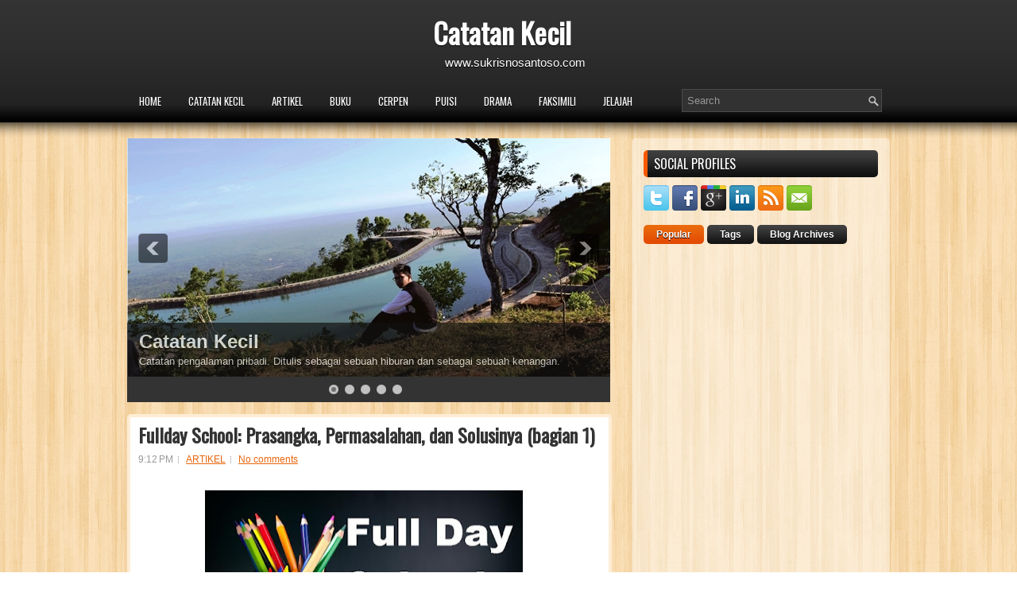

--- FILE ---
content_type: text/html; charset=UTF-8
request_url: http://www.sukrisnosantoso.com/2016/08/fullday-school-prasangka-permasalahan.html?widgetType=BlogArchive&widgetId=BlogArchive1&action=toggle&dir=open&toggle=MONTHLY-1454313600000&toggleopen=MONTHLY-1470034800000
body_size: 39938
content:
<!DOCTYPE html>
<html dir='ltr' xmlns='http://www.w3.org/1999/xhtml' xmlns:b='http://www.google.com/2005/gml/b' xmlns:data='http://www.google.com/2005/gml/data' xmlns:expr='http://www.google.com/2005/gml/expr'>
<head>
<link href='https://www.blogger.com/static/v1/widgets/2944754296-widget_css_bundle.css' rel='stylesheet' type='text/css'/>
<meta content='100002886810830' property='fb:admins'/>
<meta content='367894339918896' property='fb:app_id'/>
<link href='http://fonts.googleapis.com/css?family=Oswald' rel='stylesheet' type='text/css'/>
<meta content='text/html; charset=UTF-8' http-equiv='Content-Type'/>
<meta content='blogger' name='generator'/>
<link href='http://www.sukrisnosantoso.com/favicon.ico' rel='icon' type='image/x-icon'/>
<link href='http://www.sukrisnosantoso.com/2016/08/fullday-school-prasangka-permasalahan.html' rel='canonical'/>
<link rel="alternate" type="application/atom+xml" title="Catatan Kecil - Atom" href="http://www.sukrisnosantoso.com/feeds/posts/default" />
<link rel="alternate" type="application/rss+xml" title="Catatan Kecil - RSS" href="http://www.sukrisnosantoso.com/feeds/posts/default?alt=rss" />
<link rel="service.post" type="application/atom+xml" title="Catatan Kecil - Atom" href="https://www.blogger.com/feeds/135306091112127859/posts/default" />

<link rel="alternate" type="application/atom+xml" title="Catatan Kecil - Atom" href="http://www.sukrisnosantoso.com/feeds/7387737138549662342/comments/default" />
<!--Can't find substitution for tag [blog.ieCssRetrofitLinks]-->
<link href='https://blogger.googleusercontent.com/img/b/R29vZ2xl/AVvXsEhlHioguBrMIjNq_xzDCJrPwW_6DhF_iEnkVldHqpOMQeIRuD7Vw6rEWQFDB8hrUttKIXryUfyYXY72iBTZ5Eq_medyrgGduuL7YHIwLPnatCIRU1xrsPhJ87hcogfsA2O-K_b8dCpiobI/s400/full-day-school-57a89cefda9373bc18fd42ac.jpg' rel='image_src'/>
<meta content='http://www.sukrisnosantoso.com/2016/08/fullday-school-prasangka-permasalahan.html' property='og:url'/>
<meta content='Fullday School: Prasangka, Permasalahan, dan Solusinya (bagian 1)' property='og:title'/>
<meta content='  Fullday School: Prasangka, Permasalahan, dan Solusinya    Wacana Fullday School  yang digulirkan Mendikbud mendapatkan tanggapan pro dan k...' property='og:description'/>
<meta content='https://blogger.googleusercontent.com/img/b/R29vZ2xl/AVvXsEhlHioguBrMIjNq_xzDCJrPwW_6DhF_iEnkVldHqpOMQeIRuD7Vw6rEWQFDB8hrUttKIXryUfyYXY72iBTZ5Eq_medyrgGduuL7YHIwLPnatCIRU1xrsPhJ87hcogfsA2O-K_b8dCpiobI/w1200-h630-p-k-no-nu/full-day-school-57a89cefda9373bc18fd42ac.jpg' property='og:image'/>
<!-- Start www.bloggertipandtrick.net: Changing the Blogger Title Tag -->
<title>Fullday School: Prasangka, Permasalahan, dan Solusinya (bagian 1) ~ Catatan Kecil</title>
<!-- End www.bloggertipandtrick.net: Changing the Blogger Title Tag -->
<link href='YOUR-FAVICON-URL' rel='shortcut icon' type='image/vnd.microsoft.icon'/>
<style id='page-skin-1' type='text/css'><!--
/*
-----------------------------------------------
Blogger Template Style
Name:   proStyle
Author: Lasantha Bandara
URL 1:  http://www.premiumbloggertemplates.com/
URL 2:  http://www.bloggertipandtrick.net/
Date:   April 2012
License:  This free Blogger template is licensed under the Creative Commons Attribution 3.0 License, which permits both personal and commercial use.
However, to satisfy the 'attribution' clause of the license, you are required to keep the footer links intact which provides due credit to its authors. For more specific details about the license, you may visit the URL below:
http://creativecommons.org/licenses/by/3.0/
----------------------------------------------- */
body#layout ul{list-style-type:none;list-style:none}
body#layout ul li{list-style-type:none;list-style:none}
body#layout #myGallery{display:none}
body#layout .featuredposts{display:none}
body#layout .fp-slider{display:none}
body#layout #navcontainer{display:none}
body#layout .menu-secondary-wrap{display:none}
body#layout .menu-secondary-container{display:none}
body#layout #skiplinks{display:none}
body#layout .feedtwitter{display:none}
body#layout #header-wrapper {margin-bottom:10px;min-height:50px;}
body#layout .social-profiles-widget h3 {display:none;}
/* Variable definitions
====================
<Variable name="bgcolor" description="Page Background Color"
type="color" default="#fff">
<Variable name="textcolor" description="Text Color"
type="color" default="#333">
<Variable name="linkcolor" description="Link Color"
type="color" default="#58a">
<Variable name="pagetitlecolor" description="Blog Title Color"
type="color" default="#666">
<Variable name="descriptioncolor" description="Blog Description Color"
type="color" default="#999">
<Variable name="titlecolor" description="Post Title Color"
type="color" default="#c60">
<Variable name="bordercolor" description="Border Color"
type="color" default="#ccc">
<Variable name="sidebarcolor" description="Sidebar Title Color"
type="color" default="#999">
<Variable name="sidebartextcolor" description="Sidebar Text Color"
type="color" default="#666">
<Variable name="visitedlinkcolor" description="Visited Link Color"
type="color" default="#999">
<Variable name="bodyfont" description="Text Font"
type="font" default="normal normal 100% Georgia, Serif">
<Variable name="headerfont" description="Sidebar Title Font"
type="font"
default="normal normal 78% 'Trebuchet MS',Trebuchet,Arial,Verdana,Sans-serif">
<Variable name="pagetitlefont" description="Blog Title Font"
type="font"
default="normal normal 200% Georgia, Serif">
<Variable name="descriptionfont" description="Blog Description Font"
type="font"
default="normal normal 78% 'Trebuchet MS', Trebuchet, Arial, Verdana, Sans-serif">
<Variable name="postfooterfont" description="Post Footer Font"
type="font"
default="normal normal 78% 'Trebuchet MS', Trebuchet, Arial, Verdana, Sans-serif">
<Variable name="startSide" description="Side where text starts in blog language"
type="automatic" default="left">
<Variable name="endSide" description="Side where text ends in blog language"
type="automatic" default="right">
*/
/* Use this with templates/template-twocol.html */
body{background:url(https://blogger.googleusercontent.com/img/b/R29vZ2xl/AVvXsEikUYWiPPtRvVdf_4aaNemCORCKQSQzLcKmX_j32DZwQ3WiCFbgSAzn7yf0K-qZn6ZNCjN4Skra36wxB7ZutCO2HhfpfSGWi1oQmsE8lEOGXz02UrWbI7WrpmrKskL7PEZlLTrw6XY9j5I/s0/background.png) fixed;color:#555555;font-family: Arial, Helvetica, Sans-serif;font-size: 13px;margin:0px;padding:0px;}
a:link,a:visited{color:#E9650B;text-decoration:underline;outline:none;}
a:hover{color:#C93204;text-decoration:none;outline:none;}
a img{border-width:0}
#body-wrapper{margin:0px;padding:0px;background: url(https://blogger.googleusercontent.com/img/b/R29vZ2xl/AVvXsEhY0LTMjQg2-Yjk0r_ggfxVN9wV9Sdtr7zYNTlhJ9jTFR6C9sz141RhhmfPATsdslEp3koSKYPPMj3jJQSwXHQsrck2vKWCs-tk0RVdhH3W7WWt8gnCUoopajzY2MmbrXpjVn4locq0adI/s0/wrapper-bg.png) left top repeat-x;}
/* Header-----------------------------------------------*/
#header-wrapper{width:960px;margin:0px auto 0px;height:62px;padding:25px 0px 25px 0px;overflow:hidden;}
#header-inner{background-position:center;margin-right:auto;margin-right:auto}
#header{margin:0;border:0 solid #cccccc;color:#666666;float:left;width:100%;overflow:hidden;}
#header h1{color:#FFFFFF;text-shadow:0px 1px 0px #000;margin:0 5px 0;padding:0px 0px 0px 380px;font-family:&#39;Oswald&#39;,Arial,Helvetica,Sans-serif;font-weight:bold;font-size:36px;line-height:32px;}
#header .description{padding-left:400px;color:#FFFFFF;text-shadow:0px 1px 0px #000;line-height:14px;font-size:15px;padding-top:5px;margin-top:10px;font-family:Arial,Helvetica,Sans-serif;}
#header h1 a,#header h1 a:visited{color:#FFFFFF;text-decoration:none}
#header h2{padding-left:5px;color:#FFFFFF;font:14px Arial,Helvetica,Sans-serif}
#header2{float:right;width:51%;margin-right:0px;padding-right:0px;overflow:hidden;}
#header2 .widget{padding:0px 0px 0px 0px;float:right}
.social-profiles-widget img{margin:0 4px 0 0}
.social-profiles-widget img:hover{opacity:0.8}
#top-social-profiles{padding-top:10px;height:32px;text-align:right;float:right}
#top-social-profiles img{margin:0 6px 0 0 !important}
#top-social-profiles img:hover{opacity:0.8}
#top-social-profiles .widget-container{background:none;padding:0;border:0}
/* Outer-Wrapper----------------------------------------------- */
#outer-wrapper{width:960px;margin:0px auto 0px;padding:0px;text-align:left;}
#content-wrapper{padding:15px 0px;}
#main-wrapper{width:610px;float:left;margin:0px;padding:0px 0px 0px 0px;word-wrap:break-word;overflow:hidden;text-shadow:0 1px 0 #fff;}
#rsidebar-wrapper{width:295px;float:right;margin:0px;padding:15px 15px 15px 15px;word-wrap:break-word;overflow:hidden;text-shadow:0 1px 0 #fff;-moz-border-radius:5px;-khtml-border-radius:5px;-webkit-border-radius:5px;border-radius:5px;background: url(https://blogger.googleusercontent.com/img/b/R29vZ2xl/AVvXsEhSB4YsX2qkCFHLlZaQm7Q4knZMlSFDBgEKlX9_JSsYu2BP3pMzeYPFaM9SR-pqsaNIrRZsr28OIOidDsGztU5Z4gwCT61qu17j2nPuAtvekVDNkDl38FR3P2_0jx_26qdorO-_PBecqkI/s0/main-bg.png);}
/* Headings----------------------------------------------- */
h2{}
/* Posts-----------------------------------------------*/
h2.date-header{margin:1.5em 0 .5em;display:none;}
.wrapfullpost{}
.post{margin-bottom:15px;border-bottom:0;background:#FFF;padding:10px 10px 0 10px;border:4px solid #FEEDD5;-moz-border-radius:5px;-khtml-border-radius:5px;-webkit-border-radius:5px;border-radius:5px;}
.post-title{color:#333333;margin:0 0 10px 0;padding:0;font-family:'Oswald',sans-serif;font-size:24px;line-height:24px;font-weight:bold;}
.post-title a,.post-title a:visited,.post-title strong{display:block;text-decoration:none;color:#333333;text-decoration:none;}
.post-title strong,.post-title a:hover{color:#E34B03;text-decoration:none;}
.post-body{margin:0px;padding:0px 10px 0px 0px;font-family:Arial, Helvetica, Sans-serif;font-size:12px;line-height: 20px;}
.post-footer{margin:5px 0;}
.comment-link{margin-left:.6em}
.post-body img{padding:6px;border:1px solid #eee;background:#ffffff;}
.postmeta-primary{color:#999;font-size:12px;line-height:18px;padding:0 0 10px 0}
.postmeta-secondary{color:#999;font-size:12px;line-height:18px;padding:0 0 5px 0}
.postmeta-primary span,.postmeta-secondary span{background:url(https://blogger.googleusercontent.com/img/b/R29vZ2xl/AVvXsEhCyh0bL4Jf40S08Q_fMaIP8AXh_2ustePzrK1kiSpheLDkVH2vtb1G4TVEgGCv6BIVNaRRyiMEon4u-KUx0cv56BOj66ToY4voaw_J6ja1nXpQztO6n5nsI4IQQuIwRnML3CsX8KKnjbE/s0/meta-separator.png) left center no-repeat;padding:3px 0 3px 10px}
.postmeta-primary span:first-child,.postmeta-secondary span:first-child{background:none;padding-left:0}
.readmore{margin-bottom:5px;float:right}
.readmore a{color:#6D6D6D;background:#DFDFDF url(https://blogger.googleusercontent.com/img/b/R29vZ2xl/AVvXsEgJRKwI7q-c0GhZWRkTKi7Vgh0sb3C7vYxNv5vkHzsZEBuWsGl3K1VNIkzuXO1pJvPYZHDM1iZxDEpGnIJI8xOwK2zso0UG9lTM0ebzo4c5VtxB5VmLOK48f1wVEH7OdylLlLl6PckB9Gk/s0/readmore-bg.png) left top repeat-x;padding:8px 14px;display:inline-block;font-size:12px;line-height:12px;text-decoration:none;text-transform:uppercase;border:1px solid #DFDFDF;-moz-border-radius:15px;-khtml-border-radius:15px;-webkit-border-radius:15px;border-radius:15px}
.readmore a:hover{color:#fff;text-shadow:0px 1px 0px #000;background:#E24702 url(https://blogger.googleusercontent.com/img/b/R29vZ2xl/AVvXsEgJRKwI7q-c0GhZWRkTKi7Vgh0sb3C7vYxNv5vkHzsZEBuWsGl3K1VNIkzuXO1pJvPYZHDM1iZxDEpGnIJI8xOwK2zso0UG9lTM0ebzo4c5VtxB5VmLOK48f1wVEH7OdylLlLl6PckB9Gk/s0/readmore-bg.png) left -126px repeat-x;text-decoration:none;border:1px solid #E24702}
/* Sidebar Content----------------------------------------------- */
.sidebar{margin:0 0 10px 0;font-size:13px;color:#666666;}
.sidebar a{text-decoration:none;color:#666666;}
.sidebar a:hover{text-decoration:none;color:#F65800;}
.sidebar h2{background:url(https://blogger.googleusercontent.com/img/b/R29vZ2xl/AVvXsEhH2fb6UwLSqy8h4TyUaQWX0MDdL6MwKcubz_Os7SJN1bjoR977RexBri4Xe4hWIGjN-iwQdxf42iGwdYdh0xbgAEhgTtwGexlakE1MSG6NZf9J-rdXSQFSWgDlZHLllFjiF3zI4aXWZN4/s0/widgettitle-bg.png) left top repeat-x;margin:0 0 10px 0;padding:9px 0 9px 8px;border-left:5px solid #F65800;-moz-border-radius:5px;-khtml-border-radius:5px;-webkit-border-radius:5px;border-radius:5px;color:#FFF;font-size:16px;line-height:16px;font-family:'Oswald',sans-serif;font-weight:normal;text-decoration:none;text-transform:uppercase;text-shadow:0px 1px 0px #000;}
.sidebar ul{list-style-type:none;list-style:none;margin:0px;padding:0px;}
.sidebar ul li{padding:0 0 9px 0;margin:0 0 8px 0;}
.sidebar .widget{margin:0 0 15px 0;padding:0;color:#666666;font-size:13px;}
.main .widget{margin:0 0 5px;padding:0 0 2px}
.main .Blog{border-bottom-width:0}
/* FOOTER ----------------------------------------------- */
#footer{margin-bottom:15px;padding:10px 0;height:30px;overflow:hidden;background:url(https://blogger.googleusercontent.com/img/b/R29vZ2xl/AVvXsEjiKRfRYjSJjf4wfntwOya_QhoSSv5XKKx-EVfyHMlCmxI4lBgGY7BMNziQ8gK3Ahn66ZQOJF1z3DCadZSquPVlcIulQ_sgeX5yNC7K8gcmqhM_-6BtMf2ICni0v98y41DQP-nqXzZSHPU/s0/footer-bg.png);margin-top:4px}
#copyrights{color:#000;float:left;padding-left:15px;text-shadow:0 1px 0 #fff;width:440px;height:30px;overflow:hidden;}
#copyrights a{color:#000}
#copyrights a:hover{color:#000;text-decoration:none}
#credits{color:#313131;font-size:11px;float:right;text-align:right;padding-right:15px;text-shadow:0 1px 0 #fff;width:440px;height:30px;overflow:hidden;}
#credits a{color:#313131;text-decoration:none}
#credits a:hover{text-decoration:none;color:#313131}
.crelink{float:right;text-align:right;}
#footer-widgets{background:url(https://blogger.googleusercontent.com/img/b/R29vZ2xl/AVvXsEidCYT6lUK5GKyLI55wNODOAMdpROXMGtblWfD_r7YsMUa8HHoJujwPn_pWbwAhkJ1sV9T_AbLB8SyCQ79fmGQqxxqNm0ZbJ9xOckLw0ut6DFVPszykwb2tQfDpGFJZRiED_v6HVwhBctQ/s0/footer-widget-bg.png);padding:20px 0 0 0;text-shadow:0px 1px 0px #fff;}
.footer-widget-box{width:300px;float:left;margin-left:15px}
.footer-widget-box-last{}
#footer-widgets .widget-container{color:#666666;}
#footer-widgets .widget-container a{text-decoration:none;color:#666666;}
#footer-widgets .widget-container a:hover{text-decoration:none;color:#F65800;}
#footer-widgets h2{background:url(https://blogger.googleusercontent.com/img/b/R29vZ2xl/AVvXsEhH2fb6UwLSqy8h4TyUaQWX0MDdL6MwKcubz_Os7SJN1bjoR977RexBri4Xe4hWIGjN-iwQdxf42iGwdYdh0xbgAEhgTtwGexlakE1MSG6NZf9J-rdXSQFSWgDlZHLllFjiF3zI4aXWZN4/s0/widgettitle-bg.png) left top repeat-x;margin:0 0 10px 0;padding:9px 0 9px 8px;border-left:5px solid #F65800;-moz-border-radius:5px;-khtml-border-radius:5px;-webkit-border-radius:5px;border-radius:5px;color:#FFF;font-size:16px;line-height:16px;font-family:'Oswald',sans-serif;font-weight:normal;text-decoration:none;text-transform:uppercase;text-shadow:0px 1px 0px #000;}
#footer-widgets .widget ul{list-style-type:none;list-style:none;margin:0px;padding:0px;}
#footer-widgets .widget ul li{padding:0 0 9px 0;margin:0 0 8px 0;}
.footersec {}
.footersec .widget{margin-bottom:20px;}
.footersec ul{}
.footersec ul li{}
/* Search ----------------------------------------------- */
#search{border:1px solid #D8D8D8;background:#fff url(https://blogger.googleusercontent.com/img/b/R29vZ2xl/AVvXsEi8NO87jqkekD6Q0oTNFpzXdawETurhtaBLnmdEzZvPkVJwPLhO0EtINfI7RHIDkuWEeCqoLTonyp48Do-nNj8kQ0gnECPpFDICbTzLLiRHgkq-g-DKOMpEiQOPmzF7dUwmY8UJ33kftZs/s0/search.png) 99% 50% no-repeat;text-align:left;padding:6px 24px 6px 6px}
#search #s{background:none;color:#979797;border:0;width:100%;padding:0;margin:0;outline:none}
#content-search{width:300px;padding:15px 0}
#topsearch{float:right}
#topsearch #s{color:#979797}
#topsearch #search{border:1px solid #4A4A4A;background:#323232 url(https://blogger.googleusercontent.com/img/b/R29vZ2xl/AVvXsEi8NO87jqkekD6Q0oTNFpzXdawETurhtaBLnmdEzZvPkVJwPLhO0EtINfI7RHIDkuWEeCqoLTonyp48Do-nNj8kQ0gnECPpFDICbTzLLiRHgkq-g-DKOMpEiQOPmzF7dUwmY8UJ33kftZs/s0/search.png) 99% 50% no-repeat}
#topsearch #s{width:220px}
/* Comments----------------------------------------------- */
#comments{padding:10px;background-color:#fff;border:4px solid #FEEDD5;}
#comments h4{font-size:16px;font-weight:bold;margin:1em 0;color:#999999}
#comments-block3{padding:0;margin:0;float:left;overflow:hidden;position:relative;}
#comment-name-url{width:465px;float:left}
#comment-date{width:465px;float:left;margin-top:5px;font-size:10px;}
#comment-header{float:left;padding:5px 0 40px 10px;margin:5px 0px 15px 0px;position:relative;background-color:#fff;border:1px dashed #ddd;}
.avatar-image-container{background:url(https://blogger.googleusercontent.com/img/b/R29vZ2xl/AVvXsEj9UJozTBayJcQ8jQoI5sQUvtA20BbZgIofofs6iRqJnT99dFli26WBgtfxo1nxBS3XU6QNkNOq42KyAZEigxCc86IbMzvFnP5T62wi2mgBfEaxs3cHD9SXerwsVjW0JM7rm0QIrRCOkhs/s0/comment-avatar.jpg);width:32px;height:32px;float:right;margin:5px 10px 5px 5px;border:1px solid #ddd;}
.avatar-image-container img{width:32px;height:32px;}
a.comments-autor-name{color:#000;font:normal bold 14px Arial,Tahoma,Verdana}
a.says{color:#000;font:normal 14px Arial,Tahoma,Verdana}
.says a:hover{text-decoration:none}
.deleted-comment{font-style:italic;color:gray}
#blog-pager-newer-link{float:left}
#blog-pager-older-link{float:right}
#blog-pager{text-align:center}
.feed-links{clear:both;line-height:2.5em}
/* Profile ----------------------------------------------- */
.profile-img{float:left;margin-top:0;margin-right:5px;margin-bottom:5px;margin-left:0;padding:4px;border:1px solid #cccccc}
.profile-data{margin:0;text-transform:uppercase;letter-spacing:.1em;font:normal normal 78% 'Trebuchet MS', Trebuchet, Arial, Verdana, Sans-serif;color:#999999;font-weight:bold;line-height:1.6em}
.profile-datablock{margin:.5em 0 .5em}
.profile-textblock{margin:0.5em 0;line-height:1.6em}
.avatar-image-container{background:url(https://blogger.googleusercontent.com/img/b/R29vZ2xl/AVvXsEj9UJozTBayJcQ8jQoI5sQUvtA20BbZgIofofs6iRqJnT99dFli26WBgtfxo1nxBS3XU6QNkNOq42KyAZEigxCc86IbMzvFnP5T62wi2mgBfEaxs3cHD9SXerwsVjW0JM7rm0QIrRCOkhs/s0/comment-avatar.jpg);width:32px;height:32px;float:right;margin:5px 10px 5px 5px;border:1px solid #ddd;}
.avatar-image-container img{width:32px;height:32px;}
.profile-link{font:normal normal 78% 'Trebuchet MS', Trebuchet, Arial, Verdana, Sans-serif;text-transform:uppercase;letter-spacing:.1em}
#navbar-iframe{height:0;visibility:hidden;display:none;}
#header img { max-width: 99%; max-height:90%; margin:1px 1px;padding:0px;}
.post img { vertical-align:bottom; max-width:90%; max-height:90% }
#navigation img { vertical-align:bottom; max-width:80%; }
img.label_thumb{ float:left; padding:5px; border:1px solid #8f8f8f; background:#D2D0D0; margin-right:10px; height:55px; width:55px; } img.label_thumb:hover{ background:#f7f6f6; }      .label_with_thumbs { float: left; width: 100%; min-height: 70px; margin: 0px 10px 2px 0px; adding: 0; } ul.label_with_thumbs li { padding:8px 0; min-height:65px; margin-bottom:10px; } .label_with_thumbs a {} .label_with_thumbs strong {}
--></style>
<script src='https://ajax.googleapis.com/ajax/libs/jquery/1.5.1/jquery.min.js' type='text/javascript'></script>
<script type='text/javascript'>
//<![CDATA[

(function($){
	/* hoverIntent by Brian Cherne */
	$.fn.hoverIntent = function(f,g) {
		// default configuration options
		var cfg = {
			sensitivity: 7,
			interval: 100,
			timeout: 0
		};
		// override configuration options with user supplied object
		cfg = $.extend(cfg, g ? { over: f, out: g } : f );

		// instantiate variables
		// cX, cY = current X and Y position of mouse, updated by mousemove event
		// pX, pY = previous X and Y position of mouse, set by mouseover and polling interval
		var cX, cY, pX, pY;

		// A private function for getting mouse position
		var track = function(ev) {
			cX = ev.pageX;
			cY = ev.pageY;
		};

		// A private function for comparing current and previous mouse position
		var compare = function(ev,ob) {
			ob.hoverIntent_t = clearTimeout(ob.hoverIntent_t);
			// compare mouse positions to see if they've crossed the threshold
			if ( ( Math.abs(pX-cX) + Math.abs(pY-cY) ) < cfg.sensitivity ) {
				$(ob).unbind("mousemove",track);
				// set hoverIntent state to true (so mouseOut can be called)
				ob.hoverIntent_s = 1;
				return cfg.over.apply(ob,[ev]);
			} else {
				// set previous coordinates for next time
				pX = cX; pY = cY;
				// use self-calling timeout, guarantees intervals are spaced out properly (avoids JavaScript timer bugs)
				ob.hoverIntent_t = setTimeout( function(){compare(ev, ob);} , cfg.interval );
			}
		};

		// A private function for delaying the mouseOut function
		var delay = function(ev,ob) {
			ob.hoverIntent_t = clearTimeout(ob.hoverIntent_t);
			ob.hoverIntent_s = 0;
			return cfg.out.apply(ob,[ev]);
		};

		// A private function for handling mouse 'hovering'
		var handleHover = function(e) {
			// next three lines copied from jQuery.hover, ignore children onMouseOver/onMouseOut
			var p = (e.type == "mouseover" ? e.fromElement : e.toElement) || e.relatedTarget;
			while ( p && p != this ) { try { p = p.parentNode; } catch(e) { p = this; } }
			if ( p == this ) { return false; }

			// copy objects to be passed into t (required for event object to be passed in IE)
			var ev = jQuery.extend({},e);
			var ob = this;

			// cancel hoverIntent timer if it exists
			if (ob.hoverIntent_t) { ob.hoverIntent_t = clearTimeout(ob.hoverIntent_t); }

			// else e.type == "onmouseover"
			if (e.type == "mouseover") {
				// set "previous" X and Y position based on initial entry point
				pX = ev.pageX; pY = ev.pageY;
				// update "current" X and Y position based on mousemove
				$(ob).bind("mousemove",track);
				// start polling interval (self-calling timeout) to compare mouse coordinates over time
				if (ob.hoverIntent_s != 1) { ob.hoverIntent_t = setTimeout( function(){compare(ev,ob);} , cfg.interval );}

			// else e.type == "onmouseout"
			} else {
				// unbind expensive mousemove event
				$(ob).unbind("mousemove",track);
				// if hoverIntent state is true, then call the mouseOut function after the specified delay
				if (ob.hoverIntent_s == 1) { ob.hoverIntent_t = setTimeout( function(){delay(ev,ob);} , cfg.timeout );}
			}
		};

		// bind the function to the two event listeners
		return this.mouseover(handleHover).mouseout(handleHover);
	};
	
})(jQuery);

//]]>
</script>
<script type='text/javascript'>
//<![CDATA[

/*
 * Superfish v1.4.8 - jQuery menu widget
 * Copyright (c) 2008 Joel Birch
 *
 * Dual licensed under the MIT and GPL licenses:
 * 	http://www.opensource.org/licenses/mit-license.php
 * 	http://www.gnu.org/licenses/gpl.html
 *
 * CHANGELOG: http://users.tpg.com.au/j_birch/plugins/superfish/changelog.txt
 */

;(function($){
	$.fn.superfish = function(op){

		var sf = $.fn.superfish,
			c = sf.c,
			$arrow = $(['<span class="',c.arrowClass,'"> &#187;</span>'].join('')),
			over = function(){
				var $$ = $(this), menu = getMenu($$);
				clearTimeout(menu.sfTimer);
				$$.showSuperfishUl().siblings().hideSuperfishUl();
			},
			out = function(){
				var $$ = $(this), menu = getMenu($$), o = sf.op;
				clearTimeout(menu.sfTimer);
				menu.sfTimer=setTimeout(function(){
					o.retainPath=($.inArray($$[0],o.$path)>-1);
					$$.hideSuperfishUl();
					if (o.$path.length && $$.parents(['li.',o.hoverClass].join('')).length<1){over.call(o.$path);}
				},o.delay);	
			},
			getMenu = function($menu){
				var menu = $menu.parents(['ul.',c.menuClass,':first'].join(''))[0];
				sf.op = sf.o[menu.serial];
				return menu;
			},
			addArrow = function($a){ $a.addClass(c.anchorClass).append($arrow.clone()); };
			
		return this.each(function() {
			var s = this.serial = sf.o.length;
			var o = $.extend({},sf.defaults,op);
			o.$path = $('li.'+o.pathClass,this).slice(0,o.pathLevels).each(function(){
				$(this).addClass([o.hoverClass,c.bcClass].join(' '))
					.filter('li:has(ul)').removeClass(o.pathClass);
			});
			sf.o[s] = sf.op = o;
			
			$('li:has(ul)',this)[($.fn.hoverIntent && !o.disableHI) ? 'hoverIntent' : 'hover'](over,out).each(function() {
				if (o.autoArrows) addArrow( $('>a:first-child',this) );
			})
			.not('.'+c.bcClass)
				.hideSuperfishUl();
			
			var $a = $('a',this);
			$a.each(function(i){
				var $li = $a.eq(i).parents('li');
				$a.eq(i).focus(function(){over.call($li);}).blur(function(){out.call($li);});
			});
			o.onInit.call(this);
			
		}).each(function() {
			var menuClasses = [c.menuClass];
			if (sf.op.dropShadows  && !($.browser.msie && $.browser.version < 7)) menuClasses.push(c.shadowClass);
			$(this).addClass(menuClasses.join(' '));
		});
	};

	var sf = $.fn.superfish;
	sf.o = [];
	sf.op = {};
	sf.IE7fix = function(){
		var o = sf.op;
		if ($.browser.msie && $.browser.version > 6 && o.dropShadows && o.animation.opacity!=undefined)
			this.toggleClass(sf.c.shadowClass+'-off');
		};
	sf.c = {
		bcClass     : 'sf-breadcrumb',
		menuClass   : 'sf-js-enabled',
		anchorClass : 'sf-with-ul',
		arrowClass  : 'sf-sub-indicator',
		shadowClass : 'sf-shadow'
	};
	sf.defaults = {
		hoverClass	: 'sfHover',
		pathClass	: 'overideThisToUse',
		pathLevels	: 1,
		delay		: 800,
		animation	: {opacity:'show'},
		speed		: 'normal',
		autoArrows	: true,
		dropShadows : true,
		disableHI	: false,		// true disables hoverIntent detection
		onInit		: function(){}, // callback functions
		onBeforeShow: function(){},
		onShow		: function(){},
		onHide		: function(){}
	};
	$.fn.extend({
		hideSuperfishUl : function(){
			var o = sf.op,
				not = (o.retainPath===true) ? o.$path : '';
			o.retainPath = false;
			var $ul = $(['li.',o.hoverClass].join(''),this).add(this).not(not).removeClass(o.hoverClass)
					.find('>ul').hide().css('visibility','hidden');
			o.onHide.call($ul);
			return this;
		},
		showSuperfishUl : function(){
			var o = sf.op,
				sh = sf.c.shadowClass+'-off',
				$ul = this.addClass(o.hoverClass)
					.find('>ul:hidden').css('visibility','visible');
			sf.IE7fix.call($ul);
			o.onBeforeShow.call($ul);
			$ul.animate(o.animation,o.speed,function(){ sf.IE7fix.call($ul); o.onShow.call($ul); });
			return this;
		}
	});

})(jQuery);



//]]>
</script>
<script type='text/javascript'>
//<![CDATA[

/*
 * jQuery Cycle Plugin (with Transition Definitions)
 * Examples and documentation at: http://jquery.malsup.com/cycle/
 * Copyright (c) 2007-2010 M. Alsup
 * Version: 2.88 (08-JUN-2010)
 * Dual licensed under the MIT and GPL licenses.
 * http://jquery.malsup.com/license.html
 * Requires: jQuery v1.2.6 or later
 */
(function($){var ver="2.88";if($.support==undefined){$.support={opacity:!($.browser.msie)};}function debug(s){if($.fn.cycle.debug){log(s);}}function log(){if(window.console&&window.console.log){window.console.log("[cycle] "+Array.prototype.join.call(arguments," "));}}$.fn.cycle=function(options,arg2){var o={s:this.selector,c:this.context};if(this.length===0&&options!="stop"){if(!$.isReady&&o.s){log("DOM not ready, queuing slideshow");$(function(){$(o.s,o.c).cycle(options,arg2);});return this;}log("terminating; zero elements found by selector"+($.isReady?"":" (DOM not ready)"));return this;}return this.each(function(){var opts=handleArguments(this,options,arg2);if(opts===false){return;}opts.updateActivePagerLink=opts.updateActivePagerLink||$.fn.cycle.updateActivePagerLink;if(this.cycleTimeout){clearTimeout(this.cycleTimeout);}this.cycleTimeout=this.cyclePause=0;var $cont=$(this);var $slides=opts.slideExpr?$(opts.slideExpr,this):$cont.children();var els=$slides.get();if(els.length<2){log("terminating; too few slides: "+els.length);return;}var opts2=buildOptions($cont,$slides,els,opts,o);if(opts2===false){return;}var startTime=opts2.continuous?10:getTimeout(els[opts2.currSlide],els[opts2.nextSlide],opts2,!opts2.rev);if(startTime){startTime+=(opts2.delay||0);if(startTime<10){startTime=10;}debug("first timeout: "+startTime);this.cycleTimeout=setTimeout(function(){go(els,opts2,0,(!opts2.rev&&!opts.backwards));},startTime);}});};function handleArguments(cont,options,arg2){if(cont.cycleStop==undefined){cont.cycleStop=0;}if(options===undefined||options===null){options={};}if(options.constructor==String){switch(options){case"destroy":case"stop":var opts=$(cont).data("cycle.opts");if(!opts){return false;}cont.cycleStop++;if(cont.cycleTimeout){clearTimeout(cont.cycleTimeout);}cont.cycleTimeout=0;$(cont).removeData("cycle.opts");if(options=="destroy"){destroy(opts);}return false;case"toggle":cont.cyclePause=(cont.cyclePause===1)?0:1;checkInstantResume(cont.cyclePause,arg2,cont);return false;case"pause":cont.cyclePause=1;return false;case"resume":cont.cyclePause=0;checkInstantResume(false,arg2,cont);return false;case"prev":case"next":var opts=$(cont).data("cycle.opts");if(!opts){log('options not found, "prev/next" ignored');return false;}$.fn.cycle[options](opts);return false;default:options={fx:options};}return options;}else{if(options.constructor==Number){var num=options;options=$(cont).data("cycle.opts");if(!options){log("options not found, can not advance slide");return false;}if(num<0||num>=options.elements.length){log("invalid slide index: "+num);return false;}options.nextSlide=num;if(cont.cycleTimeout){clearTimeout(cont.cycleTimeout);cont.cycleTimeout=0;}if(typeof arg2=="string"){options.oneTimeFx=arg2;}go(options.elements,options,1,num>=options.currSlide);return false;}}return options;function checkInstantResume(isPaused,arg2,cont){if(!isPaused&&arg2===true){var options=$(cont).data("cycle.opts");if(!options){log("options not found, can not resume");return false;}if(cont.cycleTimeout){clearTimeout(cont.cycleTimeout);cont.cycleTimeout=0;}go(options.elements,options,1,(!opts.rev&&!opts.backwards));}}}function removeFilter(el,opts){if(!$.support.opacity&&opts.cleartype&&el.style.filter){try{el.style.removeAttribute("filter");}catch(smother){}}}function destroy(opts){if(opts.next){$(opts.next).unbind(opts.prevNextEvent);}if(opts.prev){$(opts.prev).unbind(opts.prevNextEvent);}if(opts.pager||opts.pagerAnchorBuilder){$.each(opts.pagerAnchors||[],function(){this.unbind().remove();});}opts.pagerAnchors=null;if(opts.destroy){opts.destroy(opts);}}function buildOptions($cont,$slides,els,options,o){var opts=$.extend({},$.fn.cycle.defaults,options||{},$.metadata?$cont.metadata():$.meta?$cont.data():{});if(opts.autostop){opts.countdown=opts.autostopCount||els.length;}var cont=$cont[0];$cont.data("cycle.opts",opts);opts.$cont=$cont;opts.stopCount=cont.cycleStop;opts.elements=els;opts.before=opts.before?[opts.before]:[];opts.after=opts.after?[opts.after]:[];opts.after.unshift(function(){opts.busy=0;});if(!$.support.opacity&&opts.cleartype){opts.after.push(function(){removeFilter(this,opts);});}if(opts.continuous){opts.after.push(function(){go(els,opts,0,(!opts.rev&&!opts.backwards));});}saveOriginalOpts(opts);if(!$.support.opacity&&opts.cleartype&&!opts.cleartypeNoBg){clearTypeFix($slides);}if($cont.css("position")=="static"){$cont.css("position","relative");}if(opts.width){$cont.width(opts.width);}if(opts.height&&opts.height!="auto"){$cont.height(opts.height);}if(opts.startingSlide){opts.startingSlide=parseInt(opts.startingSlide);}else{if(opts.backwards){opts.startingSlide=els.length-1;}}if(opts.random){opts.randomMap=[];for(var i=0;i<els.length;i++){opts.randomMap.push(i);}opts.randomMap.sort(function(a,b){return Math.random()-0.5;});opts.randomIndex=1;opts.startingSlide=opts.randomMap[1];}else{if(opts.startingSlide>=els.length){opts.startingSlide=0;}}opts.currSlide=opts.startingSlide||0;var first=opts.startingSlide;$slides.css({position:"absolute",top:0,left:0}).hide().each(function(i){var z;if(opts.backwards){z=first?i<=first?els.length+(i-first):first-i:els.length-i;}else{z=first?i>=first?els.length-(i-first):first-i:els.length-i;}$(this).css("z-index",z);});$(els[first]).css("opacity",1).show();removeFilter(els[first],opts);if(opts.fit&&opts.width){$slides.width(opts.width);}if(opts.fit&&opts.height&&opts.height!="auto"){$slides.height(opts.height);}var reshape=opts.containerResize&&!$cont.innerHeight();if(reshape){var maxw=0,maxh=0;for(var j=0;j<els.length;j++){var $e=$(els[j]),e=$e[0],w=$e.outerWidth(),h=$e.outerHeight();if(!w){w=e.offsetWidth||e.width||$e.attr("width");}if(!h){h=e.offsetHeight||e.height||$e.attr("height");}maxw=w>maxw?w:maxw;maxh=h>maxh?h:maxh;}if(maxw>0&&maxh>0){$cont.css({width:maxw+"px",height:maxh+"px"});}}if(opts.pause){$cont.hover(function(){this.cyclePause++;},function(){this.cyclePause--;});}if(supportMultiTransitions(opts)===false){return false;}var requeue=false;options.requeueAttempts=options.requeueAttempts||0;$slides.each(function(){var $el=$(this);this.cycleH=(opts.fit&&opts.height)?opts.height:($el.height()||this.offsetHeight||this.height||$el.attr("height")||0);this.cycleW=(opts.fit&&opts.width)?opts.width:($el.width()||this.offsetWidth||this.width||$el.attr("width")||0);if($el.is("img")){var loadingIE=($.browser.msie&&this.cycleW==28&&this.cycleH==30&&!this.complete);var loadingFF=($.browser.mozilla&&this.cycleW==34&&this.cycleH==19&&!this.complete);var loadingOp=($.browser.opera&&((this.cycleW==42&&this.cycleH==19)||(this.cycleW==37&&this.cycleH==17))&&!this.complete);var loadingOther=(this.cycleH==0&&this.cycleW==0&&!this.complete);if(loadingIE||loadingFF||loadingOp||loadingOther){if(o.s&&opts.requeueOnImageNotLoaded&&++options.requeueAttempts<100){log(options.requeueAttempts," - img slide not loaded, requeuing slideshow: ",this.src,this.cycleW,this.cycleH);setTimeout(function(){$(o.s,o.c).cycle(options);},opts.requeueTimeout);requeue=true;return false;}else{log("could not determine size of image: "+this.src,this.cycleW,this.cycleH);}}}return true;});if(requeue){return false;}opts.cssBefore=opts.cssBefore||{};opts.animIn=opts.animIn||{};opts.animOut=opts.animOut||{};$slides.not(":eq("+first+")").css(opts.cssBefore);if(opts.cssFirst){$($slides[first]).css(opts.cssFirst);}if(opts.timeout){opts.timeout=parseInt(opts.timeout);if(opts.speed.constructor==String){opts.speed=$.fx.speeds[opts.speed]||parseInt(opts.speed);}if(!opts.sync){opts.speed=opts.speed/2;}var buffer=opts.fx=="shuffle"?500:250;while((opts.timeout-opts.speed)<buffer){opts.timeout+=opts.speed;}}if(opts.easing){opts.easeIn=opts.easeOut=opts.easing;}if(!opts.speedIn){opts.speedIn=opts.speed;}if(!opts.speedOut){opts.speedOut=opts.speed;}opts.slideCount=els.length;opts.currSlide=opts.lastSlide=first;if(opts.random){if(++opts.randomIndex==els.length){opts.randomIndex=0;}opts.nextSlide=opts.randomMap[opts.randomIndex];}else{if(opts.backwards){opts.nextSlide=opts.startingSlide==0?(els.length-1):opts.startingSlide-1;}else{opts.nextSlide=opts.startingSlide>=(els.length-1)?0:opts.startingSlide+1;}}if(!opts.multiFx){var init=$.fn.cycle.transitions[opts.fx];if($.isFunction(init)){init($cont,$slides,opts);}else{if(opts.fx!="custom"&&!opts.multiFx){log("unknown transition: "+opts.fx,"; slideshow terminating");return false;}}}var e0=$slides[first];if(opts.before.length){opts.before[0].apply(e0,[e0,e0,opts,true]);}if(opts.after.length>1){opts.after[1].apply(e0,[e0,e0,opts,true]);}if(opts.next){$(opts.next).bind(opts.prevNextEvent,function(){return advance(opts,opts.rev?-1:1);});}if(opts.prev){$(opts.prev).bind(opts.prevNextEvent,function(){return advance(opts,opts.rev?1:-1);});}if(opts.pager||opts.pagerAnchorBuilder){buildPager(els,opts);}exposeAddSlide(opts,els);return opts;}function saveOriginalOpts(opts){opts.original={before:[],after:[]};opts.original.cssBefore=$.extend({},opts.cssBefore);opts.original.cssAfter=$.extend({},opts.cssAfter);opts.original.animIn=$.extend({},opts.animIn);opts.original.animOut=$.extend({},opts.animOut);$.each(opts.before,function(){opts.original.before.push(this);});$.each(opts.after,function(){opts.original.after.push(this);});}function supportMultiTransitions(opts){var i,tx,txs=$.fn.cycle.transitions;if(opts.fx.indexOf(",")>0){opts.multiFx=true;opts.fxs=opts.fx.replace(/\s*/g,"").split(",");for(i=0;i<opts.fxs.length;i++){var fx=opts.fxs[i];tx=txs[fx];if(!tx||!txs.hasOwnProperty(fx)||!$.isFunction(tx)){log("discarding unknown transition: ",fx);opts.fxs.splice(i,1);i--;}}if(!opts.fxs.length){log("No valid transitions named; slideshow terminating.");return false;}}else{if(opts.fx=="all"){opts.multiFx=true;opts.fxs=[];for(p in txs){tx=txs[p];if(txs.hasOwnProperty(p)&&$.isFunction(tx)){opts.fxs.push(p);}}}}if(opts.multiFx&&opts.randomizeEffects){var r1=Math.floor(Math.random()*20)+30;for(i=0;i<r1;i++){var r2=Math.floor(Math.random()*opts.fxs.length);opts.fxs.push(opts.fxs.splice(r2,1)[0]);}debug("randomized fx sequence: ",opts.fxs);}return true;}function exposeAddSlide(opts,els){opts.addSlide=function(newSlide,prepend){var $s=$(newSlide),s=$s[0];if(!opts.autostopCount){opts.countdown++;}els[prepend?"unshift":"push"](s);if(opts.els){opts.els[prepend?"unshift":"push"](s);}opts.slideCount=els.length;$s.css("position","absolute");$s[prepend?"prependTo":"appendTo"](opts.$cont);if(prepend){opts.currSlide++;opts.nextSlide++;}if(!$.support.opacity&&opts.cleartype&&!opts.cleartypeNoBg){clearTypeFix($s);}if(opts.fit&&opts.width){$s.width(opts.width);}if(opts.fit&&opts.height&&opts.height!="auto"){$slides.height(opts.height);}s.cycleH=(opts.fit&&opts.height)?opts.height:$s.height();s.cycleW=(opts.fit&&opts.width)?opts.width:$s.width();$s.css(opts.cssBefore);if(opts.pager||opts.pagerAnchorBuilder){$.fn.cycle.createPagerAnchor(els.length-1,s,$(opts.pager),els,opts);}if($.isFunction(opts.onAddSlide)){opts.onAddSlide($s);}else{$s.hide();}};}$.fn.cycle.resetState=function(opts,fx){fx=fx||opts.fx;opts.before=[];opts.after=[];opts.cssBefore=$.extend({},opts.original.cssBefore);opts.cssAfter=$.extend({},opts.original.cssAfter);opts.animIn=$.extend({},opts.original.animIn);opts.animOut=$.extend({},opts.original.animOut);opts.fxFn=null;$.each(opts.original.before,function(){opts.before.push(this);});$.each(opts.original.after,function(){opts.after.push(this);});var init=$.fn.cycle.transitions[fx];if($.isFunction(init)){init(opts.$cont,$(opts.elements),opts);}};function go(els,opts,manual,fwd){if(manual&&opts.busy&&opts.manualTrump){debug("manualTrump in go(), stopping active transition");$(els).stop(true,true);opts.busy=false;}if(opts.busy){debug("transition active, ignoring new tx request");return;}var p=opts.$cont[0],curr=els[opts.currSlide],next=els[opts.nextSlide];if(p.cycleStop!=opts.stopCount||p.cycleTimeout===0&&!manual){return;}if(!manual&&!p.cyclePause&&!opts.bounce&&((opts.autostop&&(--opts.countdown<=0))||(opts.nowrap&&!opts.random&&opts.nextSlide<opts.currSlide))){if(opts.end){opts.end(opts);}return;}var changed=false;if((manual||!p.cyclePause)&&(opts.nextSlide!=opts.currSlide)){changed=true;var fx=opts.fx;curr.cycleH=curr.cycleH||$(curr).height();curr.cycleW=curr.cycleW||$(curr).width();next.cycleH=next.cycleH||$(next).height();next.cycleW=next.cycleW||$(next).width();if(opts.multiFx){if(opts.lastFx==undefined||++opts.lastFx>=opts.fxs.length){opts.lastFx=0;}fx=opts.fxs[opts.lastFx];opts.currFx=fx;}if(opts.oneTimeFx){fx=opts.oneTimeFx;opts.oneTimeFx=null;}$.fn.cycle.resetState(opts,fx);if(opts.before.length){$.each(opts.before,function(i,o){if(p.cycleStop!=opts.stopCount){return;}o.apply(next,[curr,next,opts,fwd]);});}var after=function(){$.each(opts.after,function(i,o){if(p.cycleStop!=opts.stopCount){return;}o.apply(next,[curr,next,opts,fwd]);});};debug("tx firing; currSlide: "+opts.currSlide+"; nextSlide: "+opts.nextSlide);opts.busy=1;if(opts.fxFn){opts.fxFn(curr,next,opts,after,fwd,manual&&opts.fastOnEvent);}else{if($.isFunction($.fn.cycle[opts.fx])){$.fn.cycle[opts.fx](curr,next,opts,after,fwd,manual&&opts.fastOnEvent);}else{$.fn.cycle.custom(curr,next,opts,after,fwd,manual&&opts.fastOnEvent);}}}if(changed||opts.nextSlide==opts.currSlide){opts.lastSlide=opts.currSlide;if(opts.random){opts.currSlide=opts.nextSlide;if(++opts.randomIndex==els.length){opts.randomIndex=0;}opts.nextSlide=opts.randomMap[opts.randomIndex];if(opts.nextSlide==opts.currSlide){opts.nextSlide=(opts.currSlide==opts.slideCount-1)?0:opts.currSlide+1;}}else{if(opts.backwards){var roll=(opts.nextSlide-1)<0;if(roll&&opts.bounce){opts.backwards=!opts.backwards;opts.nextSlide=1;opts.currSlide=0;}else{opts.nextSlide=roll?(els.length-1):opts.nextSlide-1;opts.currSlide=roll?0:opts.nextSlide+1;}}else{var roll=(opts.nextSlide+1)==els.length;if(roll&&opts.bounce){opts.backwards=!opts.backwards;opts.nextSlide=els.length-2;opts.currSlide=els.length-1;}else{opts.nextSlide=roll?0:opts.nextSlide+1;opts.currSlide=roll?els.length-1:opts.nextSlide-1;}}}}if(changed&&opts.pager){opts.updateActivePagerLink(opts.pager,opts.currSlide,opts.activePagerClass);}var ms=0;if(opts.timeout&&!opts.continuous){ms=getTimeout(els[opts.currSlide],els[opts.nextSlide],opts,fwd);}else{if(opts.continuous&&p.cyclePause){ms=10;}}if(ms>0){p.cycleTimeout=setTimeout(function(){go(els,opts,0,(!opts.rev&&!opts.backwards));},ms);}}$.fn.cycle.updateActivePagerLink=function(pager,currSlide,clsName){$(pager).each(function(){$(this).children().removeClass(clsName).eq(currSlide).addClass(clsName);});};function getTimeout(curr,next,opts,fwd){if(opts.timeoutFn){var t=opts.timeoutFn.call(curr,curr,next,opts,fwd);while((t-opts.speed)<250){t+=opts.speed;}debug("calculated timeout: "+t+"; speed: "+opts.speed);if(t!==false){return t;}}return opts.timeout;}$.fn.cycle.next=function(opts){advance(opts,opts.rev?-1:1);};$.fn.cycle.prev=function(opts){advance(opts,opts.rev?1:-1);};function advance(opts,val){var els=opts.elements;var p=opts.$cont[0],timeout=p.cycleTimeout;if(timeout){clearTimeout(timeout);p.cycleTimeout=0;}if(opts.random&&val<0){opts.randomIndex--;if(--opts.randomIndex==-2){opts.randomIndex=els.length-2;}else{if(opts.randomIndex==-1){opts.randomIndex=els.length-1;}}opts.nextSlide=opts.randomMap[opts.randomIndex];}else{if(opts.random){opts.nextSlide=opts.randomMap[opts.randomIndex];}else{opts.nextSlide=opts.currSlide+val;if(opts.nextSlide<0){if(opts.nowrap){return false;}opts.nextSlide=els.length-1;}else{if(opts.nextSlide>=els.length){if(opts.nowrap){return false;}opts.nextSlide=0;}}}}var cb=opts.onPrevNextEvent||opts.prevNextClick;if($.isFunction(cb)){cb(val>0,opts.nextSlide,els[opts.nextSlide]);}go(els,opts,1,val>=0);return false;}function buildPager(els,opts){var $p=$(opts.pager);$.each(els,function(i,o){$.fn.cycle.createPagerAnchor(i,o,$p,els,opts);});opts.updateActivePagerLink(opts.pager,opts.startingSlide,opts.activePagerClass);}$.fn.cycle.createPagerAnchor=function(i,el,$p,els,opts){var a;if($.isFunction(opts.pagerAnchorBuilder)){a=opts.pagerAnchorBuilder(i,el);debug("pagerAnchorBuilder("+i+", el) returned: "+a);}else{a='<a href="#">'+(i+1)+"</a>";}if(!a){return;}var $a=$(a);if($a.parents("body").length===0){var arr=[];if($p.length>1){$p.each(function(){var $clone=$a.clone(true);$(this).append($clone);arr.push($clone[0]);});$a=$(arr);}else{$a.appendTo($p);}}opts.pagerAnchors=opts.pagerAnchors||[];opts.pagerAnchors.push($a);$a.bind(opts.pagerEvent,function(e){e.preventDefault();opts.nextSlide=i;var p=opts.$cont[0],timeout=p.cycleTimeout;if(timeout){clearTimeout(timeout);p.cycleTimeout=0;}var cb=opts.onPagerEvent||opts.pagerClick;if($.isFunction(cb)){cb(opts.nextSlide,els[opts.nextSlide]);}go(els,opts,1,opts.currSlide<i);});if(!/^click/.test(opts.pagerEvent)&&!opts.allowPagerClickBubble){$a.bind("click.cycle",function(){return false;});}if(opts.pauseOnPagerHover){$a.hover(function(){opts.$cont[0].cyclePause++;},function(){opts.$cont[0].cyclePause--;});}};$.fn.cycle.hopsFromLast=function(opts,fwd){var hops,l=opts.lastSlide,c=opts.currSlide;if(fwd){hops=c>l?c-l:opts.slideCount-l;}else{hops=c<l?l-c:l+opts.slideCount-c;}return hops;};function clearTypeFix($slides){debug("applying clearType background-color hack");function hex(s){s=parseInt(s).toString(16);return s.length<2?"0"+s:s;}function getBg(e){for(;e&&e.nodeName.toLowerCase()!="html";e=e.parentNode){var v=$.css(e,"background-color");if(v.indexOf("rgb")>=0){var rgb=v.match(/\d+/g);return"#"+hex(rgb[0])+hex(rgb[1])+hex(rgb[2]);}if(v&&v!="transparent"){return v;}}return"#ffffff";}$slides.each(function(){$(this).css("background-color",getBg(this));});}$.fn.cycle.commonReset=function(curr,next,opts,w,h,rev){$(opts.elements).not(curr).hide();opts.cssBefore.opacity=1;opts.cssBefore.display="block";if(w!==false&&next.cycleW>0){opts.cssBefore.width=next.cycleW;}if(h!==false&&next.cycleH>0){opts.cssBefore.height=next.cycleH;}opts.cssAfter=opts.cssAfter||{};opts.cssAfter.display="none";$(curr).css("zIndex",opts.slideCount+(rev===true?1:0));$(next).css("zIndex",opts.slideCount+(rev===true?0:1));};$.fn.cycle.custom=function(curr,next,opts,cb,fwd,speedOverride){var $l=$(curr),$n=$(next);var speedIn=opts.speedIn,speedOut=opts.speedOut,easeIn=opts.easeIn,easeOut=opts.easeOut;$n.css(opts.cssBefore);if(speedOverride){if(typeof speedOverride=="number"){speedIn=speedOut=speedOverride;}else{speedIn=speedOut=1;}easeIn=easeOut=null;}var fn=function(){$n.animate(opts.animIn,speedIn,easeIn,cb);};$l.animate(opts.animOut,speedOut,easeOut,function(){if(opts.cssAfter){$l.css(opts.cssAfter);}if(!opts.sync){fn();}});if(opts.sync){fn();}};$.fn.cycle.transitions={fade:function($cont,$slides,opts){$slides.not(":eq("+opts.currSlide+")").css("opacity",0);opts.before.push(function(curr,next,opts){$.fn.cycle.commonReset(curr,next,opts);opts.cssBefore.opacity=0;});opts.animIn={opacity:1};opts.animOut={opacity:0};opts.cssBefore={top:0,left:0};}};$.fn.cycle.ver=function(){return ver;};$.fn.cycle.defaults={fx:"fade",timeout:4000,timeoutFn:null,continuous:0,speed:1000,speedIn:null,speedOut:null,next:null,prev:null,onPrevNextEvent:null,prevNextEvent:"click.cycle",pager:null,onPagerEvent:null,pagerEvent:"click.cycle",allowPagerClickBubble:false,pagerAnchorBuilder:null,before:null,after:null,end:null,easing:null,easeIn:null,easeOut:null,shuffle:null,animIn:null,animOut:null,cssBefore:null,cssAfter:null,fxFn:null,height:"auto",startingSlide:0,sync:1,random:0,fit:0,containerResize:1,pause:0,pauseOnPagerHover:0,autostop:0,autostopCount:0,delay:0,slideExpr:null,cleartype:!$.support.opacity,cleartypeNoBg:false,nowrap:0,fastOnEvent:0,randomizeEffects:1,rev:0,manualTrump:true,requeueOnImageNotLoaded:true,requeueTimeout:250,activePagerClass:"activeSlide",updateActivePagerLink:null,backwards:false};})(jQuery);
/*
 * jQuery Cycle Plugin Transition Definitions
 * This script is a plugin for the jQuery Cycle Plugin
 * Examples and documentation at: http://malsup.com/jquery/cycle/
 * Copyright (c) 2007-2010 M. Alsup
 * Version:	 2.72
 * Dual licensed under the MIT and GPL licenses:
 * http://www.opensource.org/licenses/mit-license.php
 * http://www.gnu.org/licenses/gpl.html
 */
(function($){$.fn.cycle.transitions.none=function($cont,$slides,opts){opts.fxFn=function(curr,next,opts,after){$(next).show();$(curr).hide();after();};};$.fn.cycle.transitions.scrollUp=function($cont,$slides,opts){$cont.css("overflow","hidden");opts.before.push($.fn.cycle.commonReset);var h=$cont.height();opts.cssBefore={top:h,left:0};opts.cssFirst={top:0};opts.animIn={top:0};opts.animOut={top:-h};};$.fn.cycle.transitions.scrollDown=function($cont,$slides,opts){$cont.css("overflow","hidden");opts.before.push($.fn.cycle.commonReset);var h=$cont.height();opts.cssFirst={top:0};opts.cssBefore={top:-h,left:0};opts.animIn={top:0};opts.animOut={top:h};};$.fn.cycle.transitions.scrollLeft=function($cont,$slides,opts){$cont.css("overflow","hidden");opts.before.push($.fn.cycle.commonReset);var w=$cont.width();opts.cssFirst={left:0};opts.cssBefore={left:w,top:0};opts.animIn={left:0};opts.animOut={left:0-w};};$.fn.cycle.transitions.scrollRight=function($cont,$slides,opts){$cont.css("overflow","hidden");opts.before.push($.fn.cycle.commonReset);var w=$cont.width();opts.cssFirst={left:0};opts.cssBefore={left:-w,top:0};opts.animIn={left:0};opts.animOut={left:w};};$.fn.cycle.transitions.scrollHorz=function($cont,$slides,opts){$cont.css("overflow","hidden").width();opts.before.push(function(curr,next,opts,fwd){$.fn.cycle.commonReset(curr,next,opts);opts.cssBefore.left=fwd?(next.cycleW-1):(1-next.cycleW);opts.animOut.left=fwd?-curr.cycleW:curr.cycleW;});opts.cssFirst={left:0};opts.cssBefore={top:0};opts.animIn={left:0};opts.animOut={top:0};};$.fn.cycle.transitions.scrollVert=function($cont,$slides,opts){$cont.css("overflow","hidden");opts.before.push(function(curr,next,opts,fwd){$.fn.cycle.commonReset(curr,next,opts);opts.cssBefore.top=fwd?(1-next.cycleH):(next.cycleH-1);opts.animOut.top=fwd?curr.cycleH:-curr.cycleH;});opts.cssFirst={top:0};opts.cssBefore={left:0};opts.animIn={top:0};opts.animOut={left:0};};$.fn.cycle.transitions.slideX=function($cont,$slides,opts){opts.before.push(function(curr,next,opts){$(opts.elements).not(curr).hide();$.fn.cycle.commonReset(curr,next,opts,false,true);opts.animIn.width=next.cycleW;});opts.cssBefore={left:0,top:0,width:0};opts.animIn={width:"show"};opts.animOut={width:0};};$.fn.cycle.transitions.slideY=function($cont,$slides,opts){opts.before.push(function(curr,next,opts){$(opts.elements).not(curr).hide();$.fn.cycle.commonReset(curr,next,opts,true,false);opts.animIn.height=next.cycleH;});opts.cssBefore={left:0,top:0,height:0};opts.animIn={height:"show"};opts.animOut={height:0};};$.fn.cycle.transitions.shuffle=function($cont,$slides,opts){var i,w=$cont.css("overflow","visible").width();$slides.css({left:0,top:0});opts.before.push(function(curr,next,opts){$.fn.cycle.commonReset(curr,next,opts,true,true,true);});if(!opts.speedAdjusted){opts.speed=opts.speed/2;opts.speedAdjusted=true;}opts.random=0;opts.shuffle=opts.shuffle||{left:-w,top:15};opts.els=[];for(i=0;i<$slides.length;i++){opts.els.push($slides[i]);}for(i=0;i<opts.currSlide;i++){opts.els.push(opts.els.shift());}opts.fxFn=function(curr,next,opts,cb,fwd){var $el=fwd?$(curr):$(next);$(next).css(opts.cssBefore);var count=opts.slideCount;$el.animate(opts.shuffle,opts.speedIn,opts.easeIn,function(){var hops=$.fn.cycle.hopsFromLast(opts,fwd);for(var k=0;k<hops;k++){fwd?opts.els.push(opts.els.shift()):opts.els.unshift(opts.els.pop());}if(fwd){for(var i=0,len=opts.els.length;i<len;i++){$(opts.els[i]).css("z-index",len-i+count);}}else{var z=$(curr).css("z-index");$el.css("z-index",parseInt(z)+1+count);}$el.animate({left:0,top:0},opts.speedOut,opts.easeOut,function(){$(fwd?this:curr).hide();if(cb){cb();}});});};opts.cssBefore={display:"block",opacity:1,top:0,left:0};};$.fn.cycle.transitions.turnUp=function($cont,$slides,opts){opts.before.push(function(curr,next,opts){$.fn.cycle.commonReset(curr,next,opts,true,false);opts.cssBefore.top=next.cycleH;opts.animIn.height=next.cycleH;});opts.cssFirst={top:0};opts.cssBefore={left:0,height:0};opts.animIn={top:0};opts.animOut={height:0};};$.fn.cycle.transitions.turnDown=function($cont,$slides,opts){opts.before.push(function(curr,next,opts){$.fn.cycle.commonReset(curr,next,opts,true,false);opts.animIn.height=next.cycleH;opts.animOut.top=curr.cycleH;});opts.cssFirst={top:0};opts.cssBefore={left:0,top:0,height:0};opts.animOut={height:0};};$.fn.cycle.transitions.turnLeft=function($cont,$slides,opts){opts.before.push(function(curr,next,opts){$.fn.cycle.commonReset(curr,next,opts,false,true);opts.cssBefore.left=next.cycleW;opts.animIn.width=next.cycleW;});opts.cssBefore={top:0,width:0};opts.animIn={left:0};opts.animOut={width:0};};$.fn.cycle.transitions.turnRight=function($cont,$slides,opts){opts.before.push(function(curr,next,opts){$.fn.cycle.commonReset(curr,next,opts,false,true);opts.animIn.width=next.cycleW;opts.animOut.left=curr.cycleW;});opts.cssBefore={top:0,left:0,width:0};opts.animIn={left:0};opts.animOut={width:0};};$.fn.cycle.transitions.zoom=function($cont,$slides,opts){opts.before.push(function(curr,next,opts){$.fn.cycle.commonReset(curr,next,opts,false,false,true);opts.cssBefore.top=next.cycleH/2;opts.cssBefore.left=next.cycleW/2;opts.animIn={top:0,left:0,width:next.cycleW,height:next.cycleH};opts.animOut={width:0,height:0,top:curr.cycleH/2,left:curr.cycleW/2};});opts.cssFirst={top:0,left:0};opts.cssBefore={width:0,height:0};};$.fn.cycle.transitions.fadeZoom=function($cont,$slides,opts){opts.before.push(function(curr,next,opts){$.fn.cycle.commonReset(curr,next,opts,false,false);opts.cssBefore.left=next.cycleW/2;opts.cssBefore.top=next.cycleH/2;opts.animIn={top:0,left:0,width:next.cycleW,height:next.cycleH};});opts.cssBefore={width:0,height:0};opts.animOut={opacity:0};};$.fn.cycle.transitions.blindX=function($cont,$slides,opts){var w=$cont.css("overflow","hidden").width();opts.before.push(function(curr,next,opts){$.fn.cycle.commonReset(curr,next,opts);opts.animIn.width=next.cycleW;opts.animOut.left=curr.cycleW;});opts.cssBefore={left:w,top:0};opts.animIn={left:0};opts.animOut={left:w};};$.fn.cycle.transitions.blindY=function($cont,$slides,opts){var h=$cont.css("overflow","hidden").height();opts.before.push(function(curr,next,opts){$.fn.cycle.commonReset(curr,next,opts);opts.animIn.height=next.cycleH;opts.animOut.top=curr.cycleH;});opts.cssBefore={top:h,left:0};opts.animIn={top:0};opts.animOut={top:h};};$.fn.cycle.transitions.blindZ=function($cont,$slides,opts){var h=$cont.css("overflow","hidden").height();var w=$cont.width();opts.before.push(function(curr,next,opts){$.fn.cycle.commonReset(curr,next,opts);opts.animIn.height=next.cycleH;opts.animOut.top=curr.cycleH;});opts.cssBefore={top:h,left:w};opts.animIn={top:0,left:0};opts.animOut={top:h,left:w};};$.fn.cycle.transitions.growX=function($cont,$slides,opts){opts.before.push(function(curr,next,opts){$.fn.cycle.commonReset(curr,next,opts,false,true);opts.cssBefore.left=this.cycleW/2;opts.animIn={left:0,width:this.cycleW};opts.animOut={left:0};});opts.cssBefore={width:0,top:0};};$.fn.cycle.transitions.growY=function($cont,$slides,opts){opts.before.push(function(curr,next,opts){$.fn.cycle.commonReset(curr,next,opts,true,false);opts.cssBefore.top=this.cycleH/2;opts.animIn={top:0,height:this.cycleH};opts.animOut={top:0};});opts.cssBefore={height:0,left:0};};$.fn.cycle.transitions.curtainX=function($cont,$slides,opts){opts.before.push(function(curr,next,opts){$.fn.cycle.commonReset(curr,next,opts,false,true,true);opts.cssBefore.left=next.cycleW/2;opts.animIn={left:0,width:this.cycleW};opts.animOut={left:curr.cycleW/2,width:0};});opts.cssBefore={top:0,width:0};};$.fn.cycle.transitions.curtainY=function($cont,$slides,opts){opts.before.push(function(curr,next,opts){$.fn.cycle.commonReset(curr,next,opts,true,false,true);opts.cssBefore.top=next.cycleH/2;opts.animIn={top:0,height:next.cycleH};opts.animOut={top:curr.cycleH/2,height:0};});opts.cssBefore={left:0,height:0};};$.fn.cycle.transitions.cover=function($cont,$slides,opts){var d=opts.direction||"left";var w=$cont.css("overflow","hidden").width();var h=$cont.height();opts.before.push(function(curr,next,opts){$.fn.cycle.commonReset(curr,next,opts);if(d=="right"){opts.cssBefore.left=-w;}else{if(d=="up"){opts.cssBefore.top=h;}else{if(d=="down"){opts.cssBefore.top=-h;}else{opts.cssBefore.left=w;}}}});opts.animIn={left:0,top:0};opts.animOut={opacity:1};opts.cssBefore={top:0,left:0};};$.fn.cycle.transitions.uncover=function($cont,$slides,opts){var d=opts.direction||"left";var w=$cont.css("overflow","hidden").width();var h=$cont.height();opts.before.push(function(curr,next,opts){$.fn.cycle.commonReset(curr,next,opts,true,true,true);if(d=="right"){opts.animOut.left=w;}else{if(d=="up"){opts.animOut.top=-h;}else{if(d=="down"){opts.animOut.top=h;}else{opts.animOut.left=-w;}}}});opts.animIn={left:0,top:0};opts.animOut={opacity:1};opts.cssBefore={top:0,left:0};};$.fn.cycle.transitions.toss=function($cont,$slides,opts){var w=$cont.css("overflow","visible").width();var h=$cont.height();opts.before.push(function(curr,next,opts){$.fn.cycle.commonReset(curr,next,opts,true,true,true);if(!opts.animOut.left&&!opts.animOut.top){opts.animOut={left:w*2,top:-h/2,opacity:0};}else{opts.animOut.opacity=0;}});opts.cssBefore={left:0,top:0};opts.animIn={left:0};};$.fn.cycle.transitions.wipe=function($cont,$slides,opts){var w=$cont.css("overflow","hidden").width();var h=$cont.height();opts.cssBefore=opts.cssBefore||{};var clip;if(opts.clip){if(/l2r/.test(opts.clip)){clip="rect(0px 0px "+h+"px 0px)";}else{if(/r2l/.test(opts.clip)){clip="rect(0px "+w+"px "+h+"px "+w+"px)";}else{if(/t2b/.test(opts.clip)){clip="rect(0px "+w+"px 0px 0px)";}else{if(/b2t/.test(opts.clip)){clip="rect("+h+"px "+w+"px "+h+"px 0px)";}else{if(/zoom/.test(opts.clip)){var top=parseInt(h/2);var left=parseInt(w/2);clip="rect("+top+"px "+left+"px "+top+"px "+left+"px)";}}}}}}opts.cssBefore.clip=opts.cssBefore.clip||clip||"rect(0px 0px 0px 0px)";var d=opts.cssBefore.clip.match(/(\d+)/g);var t=parseInt(d[0]),r=parseInt(d[1]),b=parseInt(d[2]),l=parseInt(d[3]);opts.before.push(function(curr,next,opts){if(curr==next){return;}var $curr=$(curr),$next=$(next);$.fn.cycle.commonReset(curr,next,opts,true,true,false);opts.cssAfter.display="block";var step=1,count=parseInt((opts.speedIn/13))-1;(function f(){var tt=t?t-parseInt(step*(t/count)):0;var ll=l?l-parseInt(step*(l/count)):0;var bb=b<h?b+parseInt(step*((h-b)/count||1)):h;var rr=r<w?r+parseInt(step*((w-r)/count||1)):w;$next.css({clip:"rect("+tt+"px "+rr+"px "+bb+"px "+ll+"px)"});(step++<=count)?setTimeout(f,13):$curr.css("display","none");})();});opts.cssBefore={display:"block",opacity:1,top:0,left:0};opts.animIn={left:0};opts.animOut={left:0};};})(jQuery);

//]]>
</script>
<script type='text/javascript'>
/* <![CDATA[ */
jQuery.noConflict();
jQuery(function(){ 
	jQuery('ul.menu-primary').superfish({ 
	animation: {opacity:'show'},
autoArrows:  true,
                dropShadows: false, 
                speed: 200,
                delay: 800
                });
            });

jQuery(function(){ 
	jQuery('ul.menu-secondary').superfish({ 
	animation: {opacity:'show'},
autoArrows:  true,
                dropShadows: false, 
                speed: 200,
                delay: 800
                });
            });

jQuery(document).ready(function() {
	jQuery('.fp-slides').cycle({
		fx: 'scrollHorz',
		timeout: 4000,
		delay: 0,
		speed: 400,
		next: '.fp-next',
		prev: '.fp-prev',
		pager: '.fp-pager',
		continuous: 0,
		sync: 1,
		pause: 1,
		pauseOnPagerHover: 1,
		cleartype: true,
		cleartypeNoBg: true
	});
 });

/* ]]> */

</script>
<script type='text/javascript'>
//<![CDATA[

function showrecentcomments(json){for(var i=0;i<a_rc;i++){var b_rc=json.feed.entry[i];var c_rc;if(i==json.feed.entry.length)break;for(var k=0;k<b_rc.link.length;k++){if(b_rc.link[k].rel=='alternate'){c_rc=b_rc.link[k].href;break;}}c_rc=c_rc.replace("#","#comment-");var d_rc=c_rc.split("#");d_rc=d_rc[0];var e_rc=d_rc.split("/");e_rc=e_rc[5];e_rc=e_rc.split(".html");e_rc=e_rc[0];var f_rc=e_rc.replace(/-/g," ");f_rc=f_rc.link(d_rc);var g_rc=b_rc.published.$t;var h_rc=g_rc.substring(0,4);var i_rc=g_rc.substring(5,7);var j_rc=g_rc.substring(8,10);var k_rc=new Array();k_rc[1]="Jan";k_rc[2]="Feb";k_rc[3]="Mar";k_rc[4]="Apr";k_rc[5]="May";k_rc[6]="Jun";k_rc[7]="Jul";k_rc[8]="Aug";k_rc[9]="Sep";k_rc[10]="Oct";k_rc[11]="Nov";k_rc[12]="Dec";if("content" in b_rc){var l_rc=b_rc.content.$t;}else if("summary" in b_rc){var l_rc=b_rc.summary.$t;}else var l_rc="";var re=/<\S[^>]*>/g;l_rc=l_rc.replace(re,"");if(m_rc==true)document.write('On '+k_rc[parseInt(i_rc,10)]+' '+j_rc+' ');document.write('<a href="'+c_rc+'">'+b_rc.author[0].name.$t+'</a> commented');if(n_rc==true)document.write(' on '+f_rc);document.write(': ');if(l_rc.length<o_rc){document.write('<i>&#8220;');document.write(l_rc);document.write('&#8221;</i><br/><br/>');}else{document.write('<i>&#8220;');l_rc=l_rc.substring(0,o_rc);var p_rc=l_rc.lastIndexOf(" ");l_rc=l_rc.substring(0,p_rc);document.write(l_rc+'&hellip;&#8221;</i>');document.write('<br/><br/>');}}}

function rp(json){document.write('<ul>');for(var i=0;i<numposts;i++){document.write('<li>');var entry=json.feed.entry[i];var posttitle=entry.title.$t;var posturl;if(i==json.feed.entry.length)break;for(var k=0;k<entry.link.length;k++){if(entry.link[k].rel=='alternate'){posturl=entry.link[k].href;break}}posttitle=posttitle.link(posturl);var readmorelink="(more)";readmorelink=readmorelink.link(posturl);var postdate=entry.published.$t;var cdyear=postdate.substring(0,4);var cdmonth=postdate.substring(5,7);var cdday=postdate.substring(8,10);var monthnames=new Array();monthnames[1]="Jan";monthnames[2]="Feb";monthnames[3]="Mar";monthnames[4]="Apr";monthnames[5]="May";monthnames[6]="Jun";monthnames[7]="Jul";monthnames[8]="Aug";monthnames[9]="Sep";monthnames[10]="Oct";monthnames[11]="Nov";monthnames[12]="Dec";if("content"in entry){var postcontent=entry.content.$t}else if("summary"in entry){var postcontent=entry.summary.$t}else var postcontent="";var re=/<\S[^>]*>/g;postcontent=postcontent.replace(re,"");document.write(posttitle);if(showpostdate==true)document.write(' - '+monthnames[parseInt(cdmonth,10)]+' '+cdday);if(showpostsummary==true){if(postcontent.length<numchars){document.write(postcontent)}else{postcontent=postcontent.substring(0,numchars);var quoteEnd=postcontent.lastIndexOf(" ");postcontent=postcontent.substring(0,quoteEnd);document.write(postcontent+'...'+readmorelink)}}document.write('</li>')}document.write('</ul>')}

//]]>
</script>
<script type='text/javascript'>
summary_noimg = 550;
summary_img = 450;
img_thumb_height = 150;
img_thumb_width = 200; 
</script>
<script type='text/javascript'>
//<![CDATA[

function removeHtmlTag(strx,chop){ 
	if(strx.indexOf("<")!=-1)
	{
		var s = strx.split("<"); 
		for(var i=0;i<s.length;i++){ 
			if(s[i].indexOf(">")!=-1){ 
				s[i] = s[i].substring(s[i].indexOf(">")+1,s[i].length); 
			} 
		} 
		strx =  s.join(""); 
	}
	chop = (chop < strx.length-1) ? chop : strx.length-2; 
	while(strx.charAt(chop-1)!=' ' && strx.indexOf(' ',chop)!=-1) chop++; 
	strx = strx.substring(0,chop-1); 
	return strx+'...'; 
}

function createSummaryAndThumb(pID){
	var div = document.getElementById(pID);
	var imgtag = "";
	var img = div.getElementsByTagName("img");
	var summ = summary_noimg;
	if(img.length>=1) {	
		imgtag = '<span style="float:left; padding:0px 10px 5px 0px;"><img src="'+img[0].src+'" width="'+img_thumb_width+'px" height="'+img_thumb_height+'px"/></span>';
		summ = summary_img;
	}
	
	var summary = imgtag + '<div>' + removeHtmlTag(div.innerHTML,summ) + '</div>';
	div.innerHTML = summary;
}

//]]>
</script>
<style type='text/css'>
.clearfix:after{content:"\0020";display:block;height:0;clear:both;visibility:hidden;overflow:hidden}
#container,#header,#main,#main-fullwidth,#footer,.clearfix{display:block}
.clear{clear:both}
h1,h2,h3,h4,h5,h6{margin-bottom:16px;font-weight:normal;line-height:1}
h1{font-size:40px}
h2{font-size:30px}
h3{font-size:20px}
h4{font-size:16px}
h5{font-size:14px}
h6{font-size:12px}
h1 img,h2 img,h3 img,h4 img,h5 img,h6 img{margin:0}
table{margin-bottom:20px;width:100%}
th{font-weight:bold}
thead th{background:#c3d9ff}
th,td,caption{padding:4px 10px 4px 5px}
tr.even td{background:#e5ecf9}
tfoot{font-style:italic}
caption{background:#eee}
li ul,li ol{margin:0}
ul,ol{margin:0 20px 20px 0;padding-left:40px}
ul{list-style-type:disc}
ol{list-style-type:decimal}
dl{margin:0 0 20px 0}
dl dt{font-weight:bold}
dd{margin-left:20px}
blockquote{margin:20px;color:#666;}
pre{margin:20px 0;white-space:pre}
pre,code,tt{font:13px 'andale mono','lucida console',monospace;line-height:18px}
#search {overflow:hidden;}
#header h1{font-family:'Oswald',Arial,Helvetica,Sans-serif;}
#header .description{font-family:Arial,Helvetica,Sans-serif;}
.post-title {font-family:'Oswald',sans-serif;}
.sidebar h2{font-family:'Oswald',sans-serif;}
#footer-widgets .widgettitle{font-family:'Oswald',sans-serif;}
.menus,.menus *{margin:0;padding:0;list-style:none;list-style-type:none;line-height:1.0}
.menus ul{position:absolute;top:-999em;width:100%}
.menus ul li{width:100%}
.menus li:hover{visibility:inherit}
.menus li{float:left;position:relative}
.menus a{display:block;position:relative}
.menus li:hover ul,.menus li.sfHover ul{left:0;top:100%;z-index:99}
.menus li:hover li ul,.menus li.sfHover li ul{top:-999em}
.menus li li:hover ul,.menus li li.sfHover ul{left:100%;top:0}
.menus li li:hover li ul,.menus li li.sfHover li ul{top:-999em}
.menus li li li:hover ul,.menus li li li.sfHover ul{left:100%;top:0}
.sf-shadow ul{padding:0 8px 9px 0;-moz-border-radius-bottomleft:17px;-moz-border-radius-topright:17px;-webkit-border-top-right-radius:17px;-webkit-border-bottom-left-radius:17px}
.menus .sf-shadow ul.sf-shadow-off{background:transparent}
.menu-primary-container{float:left;padding:0;position:relative;height:32px;background:url(https://blogger.googleusercontent.com/img/b/R29vZ2xl/AVvXsEjCkrlm99RdsWBpwjv7iK287V4XmKqQeZshBfeG4TJoGlhw8iht0Llu-RBymb9R88UzO4hNmNoEzqSMxu4LUFMEI45Mp1MNzrAajdrM31PjFQQiG_rjKb0q_BjfsA83Vz6EnNKh1uH5a-A/s0/menu-primary-bg.png) left top repeat-x;z-index:400;margin-bottom:15px}
.menu-primary{}
.menu-primary ul{min-width:160px}
.menu-primary li a{color:#fff;text-shadow:0px 1px 0px #000;padding:9px 15px 9px 15px;text-decoration:none;text-transform:uppercase;font:normal 13px/13px 'Oswald',sans-serif;margin:0 4px 6px 0}
.menu-primary li a:hover,.menu-primary li a:active,.menu-primary li a:focus,.menu-primary li:hover > a,.menu-primary li.current-cat > a,.menu-primary li.current_page_item > a,.menu-primary li.current-menu-item > a{color:#fff;outline:0;background:url(https://blogger.googleusercontent.com/img/b/R29vZ2xl/AVvXsEjCkrlm99RdsWBpwjv7iK287V4XmKqQeZshBfeG4TJoGlhw8iht0Llu-RBymb9R88UzO4hNmNoEzqSMxu4LUFMEI45Mp1MNzrAajdrM31PjFQQiG_rjKb0q_BjfsA83Vz6EnNKh1uH5a-A/s0/menu-primary-bg.png) left -132px repeat-x;-moz-border-radius:5px;-khtml-border-radius:5px;-webkit-border-radius:5px;border-radius:5px}
.menu-primary li li a{color:#fff;text-transform:none;background:#E45005;padding:10px 15px;margin:0;border:0;font-weight:normal}
.menu-primary li li a:hover,.menu-primary li li a:active,.menu-primary li li a:focus,.menu-primary li li:hover > a,.menu-primary li li.current-cat > a,.menu-primary li li.current_page_item > a,.menu-primary li li.current-menu-item > a{color:#fff;background:#F87210;outline:0;border-bottom:0;text-decoration:none;-moz-border-radius:0;-khtml-border-radius:0;-webkit-border-radius:0;border-radius:0}
.menu-primary a.sf-with-ul{padding-right:20px;min-width:1px}
.menu-primary .sf-sub-indicator{position:absolute;display:block;overflow:hidden;right:0;top:0;padding:9px 10px 0 0}
.menu-primary li li .sf-sub-indicator{padding:9px 10px 0 0}
.wrap-menu-primary .sf-shadow ul{background:url('https://blogger.googleusercontent.com/img/b/R29vZ2xl/AVvXsEiDzJoVDj58hi40exra0hIQBS31JUt8f_LMYAAqXbtxmD1r_RZE6vAiC_trXHezgrm6ls9naV0Ahu_blwfBUFR0WrDVj4wEv_TIUkSILBrUCCWvq8kIW6D4nFtCsj4FQ48Yst4YJ4YmgsA/s0/menu-primary-shadow.png') no-repeat bottom right}
.menu-secondary-container{position:relative;height:34px;z-index:300;background:url(https://blogger.googleusercontent.com/img/b/R29vZ2xl/AVvXsEjNzkXJ7lpmTB88J_Un3SHNCpZ9f5KeuDLIVGT7hraYmWOeQqWaoQMmwz1iLJxWZhCSBte1E0O25oKTODFGtgCGytO5Aq2_O4jBUCUlga5AKshhCBarI-GHp1XoM1JC88QOdO1uhFKY2NM/s0/menu-secondary-bg.png) left top repeat-x;margin-top:15px;-moz-border-radius:5px;-khtml-border-radius:5px;-webkit-border-radius:5px;border-radius:5px;padding:0 10px}
.menu-secondary{}
.menu-secondary ul{min-width:160px}
.menu-secondary li a{color:#424242;padding:11px 15px 11px 15px;text-decoration:none;text-transform:uppercase;font:normal 12px/12px 'Oswald',sans-serif}
.menu-secondary li a:hover,.menu-secondary li a:active,.menu-secondary li a:focus,.menu-secondary li:hover > a,.menu-secondary li.current-cat > a,.menu-secondary li.current_page_item > a,.menu-secondary li.current-menu-item > a{color:#FFF;background:url(https://blogger.googleusercontent.com/img/b/R29vZ2xl/AVvXsEjNzkXJ7lpmTB88J_Un3SHNCpZ9f5KeuDLIVGT7hraYmWOeQqWaoQMmwz1iLJxWZhCSBte1E0O25oKTODFGtgCGytO5Aq2_O4jBUCUlga5AKshhCBarI-GHp1XoM1JC88QOdO1uhFKY2NM/s0/menu-secondary-bg.png) left -134px repeat-x;outline:0}
.menu-secondary li li a{color:#fff;background:#E44E04;padding:10px 15px;text-transform:none;margin:0;font-weight:normal}
.menu-secondary li li a:hover,.menu-secondary li li a:active,.menu-secondary li li a:focus,.menu-secondary li li:hover > a,.menu-secondary li li.current-cat > a,.menu-secondary li li.current_page_item > a,.menu-secondary li li.current-menu-item > a{color:#fff;background:#CF4704;outline:0}
.menu-secondary a.sf-with-ul{padding-right:26px;min-width:1px}
.menu-secondary .sf-sub-indicator{position:absolute;display:block;overflow:hidden;right:0;top:0;padding:10px 13px 0 0}
.menu-secondary li li .sf-sub-indicator{padding:9px 13px 0 0}
.wrap-menu-secondary .sf-shadow ul{background:url('https://blogger.googleusercontent.com/img/b/R29vZ2xl/AVvXsEjCh7Z-vyzekwbMBiT3OJy0RTfTB5yo-Pda1WSUwJm_qtmrDPeq_e3_eytFTVzXlDl0orDabhAItydaIMrx5l3gHvvSsHjoTTJjSfg-CVWkA6gn7wYUkN53WJCXbkbl_erZAplcLNciysY/s0/menu-secondary-shadow.png') no-repeat bottom right}
.fp-slider{margin:0 0 15px 0;padding:0px;width:615px;height:332px;overflow:hidden;position:relative;}
.fp-slides-container{}
.fp-slides,.fp-thumbnail,.fp-prev-next,.fp-nav{width:608px}
.fp-slides,.fp-thumbnail{height:300px;overflow:hidden;position:relative}
.fp-title{color:#fff;text-shadow:0px 1px 0px #000;font:bold 24px Arial,Helvetica,Sans-serif;padding:0 0 2px 0;margin:0}
.fp-title a,.fp-title a:hover{color:#fff;text-shadow:0px 1px 0px #000;text-decoration:none}
.fp-content{position:absolute;overflow:hidden;padding:10px 15px;bottom:0;left:0;right:0;background:#111;opacity:0.7;filter:alpha(opacity = 70)}
.fp-content p{color:#fff;text-shadow:0px 1px 0px #000;padding:0;margin:0;line-height:18px}
.fp-more,.fp-more:hover{color:#fff;text-shadow:0px 1px 0px #000;font-weight:bold}
.fp-nav{height:12px;text-align:center;padding:10px 0;background:#333}
.fp-pager a{background-image:url(https://blogger.googleusercontent.com/img/b/R29vZ2xl/AVvXsEi5FFNND-euYVPo27NOImCdbFZigerJJib1jWt-iJpb9GLYj_5O5vQ-LlHco59WVpAAZ13PQYk0U49NUalgEdGNjguso4NpxSA_x3e-y-BwbTRxVZI5VcDSGW-lGbICRv8c7dMdPQ2xkuY/s0/featured-pager.png);cursor:pointer;margin:0 8px 0 0;padding:0;display:inline-block;width:12px;height:12px;overflow:hidden;text-indent:-999px;background-position:0 0;float:none;line-height:1;opacity:0.7;filter:alpha(opacity = 70)}
.fp-pager a:hover,.fp-pager a.activeSlide{text-decoration:none;background-position:0 -112px;opacity:1.0;filter:alpha(opacity = 100)}
.fp-prev-next-wrap{position:relative;z-index:200}
.fp-prev-next{position:absolute;bottom:130px;left:0;right:0;height:37px}
.fp-prev{margin-top:-180px;float:left;margin-left:14px;width:37px;height:37px;background:url(https://blogger.googleusercontent.com/img/b/R29vZ2xl/AVvXsEj_Sm8niecdm4m_Y-x7ilG6GLiOH9aofZLKIPc5yn0nBxVwXA-jmNCd88wnvCgJOIZX6axWeY0S969S-VCYFJ_IfDJ7xWgrno1ikNhXqgjXOZCf6Zyw2C9QYK4gWYhUQ-c89wPnerpVMvA/s0/featured-prev.png) left top no-repeat;opacity:0.6;filter:alpha(opacity = 60)}
.fp-prev:hover{opacity:0.8;filter:alpha(opacity = 80)}
.fp-next{margin-top:-180px;float:right;width:36px;height:37px;margin-right:14px;background:url(https://blogger.googleusercontent.com/img/b/R29vZ2xl/AVvXsEi_eGxuVYisFBqVeUrwZzFjJo2r0hbs-Xf7XvxkMkIIEskvC4sGt8KTCgtz0zSgsR7TVI8Xnc3LF1UVL5_SDQepJ3LEkP6oOg9foGRzejsELdZ0bmAYle0WiNYqXncQFtkYe-5aAsPfG0E/s0/featured-next.png) right top no-repeat;opacity:0.6;filter:alpha(opacity = 60)}
.fp-next:hover{opacity:0.8;filter:alpha(opacity = 80)}
/* -- number page navigation -- */
#blog-pager {padding:6px;font-size:11px;}
#comment-form iframe{padding:5px;width:580px;height:275px;}
.tabs-widget{list-style:none;list-style-type:none;margin:0 0 10px 0;padding:0;height:26px}
.tabs-widget li{list-style:none;list-style-type:none;margin:0 0 0 4px;padding:0;float:left}
.tabs-widget li:first-child{margin:0}
.tabs-widget li a{color:#fff;text-shadow:0px 1px 0px #000;background:url(https://blogger.googleusercontent.com/img/b/R29vZ2xl/AVvXsEjMTDBM4q7RakOTGzjbmp8eKhhKiWlzEZp1cwPtIF4BvpnWxd_f88FcYkYzFOpOizReVonCwgBSy3V_Xp0443-gTq-6o5CcG5TDDFVfL47J-zQQdnDbgha96hR13SOvunWgnmaU6TdoYDw/s0/tabs-bg.png) left top repeat-x;padding:6px 16px;display:block;text-decoration:none;font:bold 12px/12px Arial,Helvetica,Sans-serif;-moz-border-radius:5px;-khtml-border-radius:5px;-webkit-border-radius:5px;border-radius:5px}
.tabs-widget li a:hover,.tabs-widget li a.tabs-widget-current{background:url(https://blogger.googleusercontent.com/img/b/R29vZ2xl/AVvXsEjMTDBM4q7RakOTGzjbmp8eKhhKiWlzEZp1cwPtIF4BvpnWxd_f88FcYkYzFOpOizReVonCwgBSy3V_Xp0443-gTq-6o5CcG5TDDFVfL47J-zQQdnDbgha96hR13SOvunWgnmaU6TdoYDw/s0/tabs-bg.png) left -126px repeat-x;color:#fff;text-shadow:0px 1px 0px #000;}
.tabs-widget-content{}
.tabviewsection{margin-top:10px;margin-bottom:10px;}
#crosscol-wrapper{display:none;}
.PopularPosts .item-title{font-weight:bold;padding-bottom:0.2em;text-shadow:0px 1px 0px #fff;}
.PopularPosts .widget-content ul li{padding:0.7em 0;background:none}
.widget-container{list-style-type:none;list-style:none;margin:0 0 15px 0;padding:0;color:#666666;font-size:13px}
.widget-container2{list-style-type:none;list-style:none;margin:5px 15px 10px 0px;padding:0;color:#666666;font-size:13px}
h3.widgettitle{background:url(https://blogger.googleusercontent.com/img/b/R29vZ2xl/AVvXsEhH2fb6UwLSqy8h4TyUaQWX0MDdL6MwKcubz_Os7SJN1bjoR977RexBri4Xe4hWIGjN-iwQdxf42iGwdYdh0xbgAEhgTtwGexlakE1MSG6NZf9J-rdXSQFSWgDlZHLllFjiF3zI4aXWZN4/s0/widgettitle-bg.png) left top repeat-x;margin:0 0 10px 0;padding:9px 0 9px 8px;border-left:5px solid #F65800;-moz-border-radius:5px;-khtml-border-radius:5px;-webkit-border-radius:5px;border-radius:5px;color:#FFF;font-size:16px;line-height:16px;font-family:'Oswald',sans-serif;font-weight:normal;text-decoration:none;text-transform:uppercase;text-shadow:0px 1px 0px #000;}
div.span-1,div.span-2,div.span-3,div.span-4,div.span-5,div.span-6,div.span-7,div.span-8,div.span-9,div.span-10,div.span-11,div.span-12,div.span-13,div.span-14,div.span-15,div.span-16,div.span-17,div.span-18,div.span-19,div.span-20,div.span-21,div.span-22,div.span-23,div.span-24{float:left;margin-right:10px}
.span-1{width:30px}.span-2{width:70px}.span-3{width:110px}.span-4{width:150px}.span-5{width:190px}.span-6{width:230px}.span-7{width:270px}.span-8{width:310px}.span-9{width:350px}.span-10{width:390px}.span-11{width:430px}.span-12{width:470px}.span-13{width:510px}.span-14{width:550px}.span-15{width:590px}.span-16{width:630px}.span-17{width:670px}.span-18{width:710px}.span-19{width:750px}.span-20{width:790px}.span-21{width:830px}.span-22{width:870px}.span-23{width:910px}.span-24,div.span-24{width:960px;margin:0}input.span-1,textarea.span-1,input.span-2,textarea.span-2,input.span-3,textarea.span-3,input.span-4,textarea.span-4,input.span-5,textarea.span-5,input.span-6,textarea.span-6,input.span-7,textarea.span-7,input.span-8,textarea.span-8,input.span-9,textarea.span-9,input.span-10,textarea.span-10,input.span-11,textarea.span-11,input.span-12,textarea.span-12,input.span-13,textarea.span-13,input.span-14,textarea.span-14,input.span-15,textarea.span-15,input.span-16,textarea.span-16,input.span-17,textarea.span-17,input.span-18,textarea.span-18,input.span-19,textarea.span-19,input.span-20,textarea.span-20,input.span-21,textarea.span-21,input.span-22,textarea.span-22,input.span-23,textarea.span-23,input.span-24,textarea.span-24{border-left-width:1px!important;border-right-width:1px!important;padding-left:5px!important;padding-right:5px!important}input.span-1,textarea.span-1{width:18px!important}input.span-2,textarea.span-2{width:58px!important}input.span-3,textarea.span-3{width:98px!important}input.span-4,textarea.span-4{width:138px!important}input.span-5,textarea.span-5{width:178px!important}input.span-6,textarea.span-6{width:218px!important}input.span-7,textarea.span-7{width:258px!important}input.span-8,textarea.span-8{width:298px!important}input.span-9,textarea.span-9{width:338px!important}input.span-10,textarea.span-10{width:378px!important}input.span-11,textarea.span-11{width:418px!important}input.span-12,textarea.span-12{width:458px!important}input.span-13,textarea.span-13{width:498px!important}input.span-14,textarea.span-14{width:538px!important}input.span-15,textarea.span-15{width:578px!important}input.span-16,textarea.span-16{width:618px!important}input.span-17,textarea.span-17{width:658px!important}input.span-18,textarea.span-18{width:698px!important}input.span-19,textarea.span-19{width:738px!important}input.span-20,textarea.span-20{width:778px!important}input.span-21,textarea.span-21{width:818px!important}input.span-22,textarea.span-22{width:858px!important}input.span-23,textarea.span-23{width:898px!important}input.span-24,textarea.span-24{width:938px!important}.last{margin-right:0;padding-right:0}
.last,div.last{margin-right:0}
</style>
<style type='text/css'>
.post-body img {padding:0px;background:transparent;border:none;}
</style>
<!--[if lte IE 8]> <style type='text/css'> #search{border:1px solid #D8D8D8;background:#fff url(https://blogger.googleusercontent.com/img/b/R29vZ2xl/AVvXsEi8NO87jqkekD6Q0oTNFpzXdawETurhtaBLnmdEzZvPkVJwPLhO0EtINfI7RHIDkuWEeCqoLTonyp48Do-nNj8kQ0gnECPpFDICbTzLLiRHgkq-g-DKOMpEiQOPmzF7dUwmY8UJ33kftZs/s0/search.png) 99% 20% no-repeat;text-align:left;padding:6px 24px 6px 6px;height:16px;} .fp-slider {height:300px;} .fp-nav {display:none;} </style> <![endif]-->
<script src='http://apis.google.com/js/plusone.js' type='text/javascript'>
{lang: 'en-US'}
</script>
<script src='https://cdn.rawgit.com/Brando07/share/newbe/perlabel-SEOCIPS.js' type='text/javascript'></script>
<link href='https://www.blogger.com/dyn-css/authorization.css?targetBlogID=135306091112127859&amp;zx=b1449436-5ad2-43a1-af6b-1670994e5544' media='none' onload='if(media!=&#39;all&#39;)media=&#39;all&#39;' rel='stylesheet'/><noscript><link href='https://www.blogger.com/dyn-css/authorization.css?targetBlogID=135306091112127859&amp;zx=b1449436-5ad2-43a1-af6b-1670994e5544' rel='stylesheet'/></noscript>
<meta name='google-adsense-platform-account' content='ca-host-pub-1556223355139109'/>
<meta name='google-adsense-platform-domain' content='blogspot.com'/>

<!-- data-ad-client=ca-pub-8744412698893729 -->

</head>
<body>
<div id='body-wrapper'><div id='outer-wrapper'><div id='wrap2'>
<div id='header-wrapper'>
<div class='header section' id='header'><div class='widget Header' data-version='1' id='Header1'>
<div id='header-inner'>
<div class='titlewrapper'>
<h1 class='title'>
<a href='http://www.sukrisnosantoso.com/'>Catatan Kecil</a>
</h1>
</div>
<div class='descriptionwrapper'>
<p class='description'><span>www.sukrisnosantoso.com</span></p>
</div>
</div>
</div></div>
<div class='header no-items section' id='header2'></div>
<div style='clear:both;'></div>
</div>
<div style='clear:both;'></div>
<div class='span-24'>
<div class='span-18'>
<div class='menu-primary-container'>
<div class='pagelistmenusblog section' id='pagelistmenusblog'><div class='widget PageList' data-version='1' id='PageList8'>
<div class='widget-content'>
<ul class='menus menu-primary'>
<li><a href='http://www.sukrisnosantoso.com/'>Home</a></li>
<li><a href='http://sukrisnosantoso.blogspot.com/search/label/CATATAN%20KECIL'>CATATAN KECIL</a></li>
<li><a href='http://www.sukrisnosantoso.com/search/label/ARTIKEL'>ARTIKEL</a></li>
<li><a href='http://www.sukrisnosantoso.com/search/label/BUKU'>BUKU</a></li>
<li><a href='http://sukrisnosantoso.blogspot.com/search/label/CERPEN'>CERPEN</a></li>
<li><a href='http://sukrisnosantoso.blogspot.com/search/label/PUISI'>PUISI</a></li>
<li><a href='http://sukrisnosantoso.blogspot.com/search/label/DRAMA'>DRAMA</a></li>
<li><a href='http://sukrisnosantoso.blogspot.co.id/search/label/FAKSIMILI'>FAKSIMILI</a></li>
<li><a href='http://sukrisnosantoso.blogspot.com/search/label/JELAJAH'>JELAJAH</a></li>
</ul>
<div class='clear'></div>
</div>
</div></div>
</div>
</div>
<div class='span-6 last'>
<div id='topsearch'>
<div class='widget-container'>
<div id='search' title='Type and hit enter'>
<form action='http://www.sukrisnosantoso.com/search/' id='searchform' method='get'>
<input id='s' name='q' onblur='if (this.value == "") {this.value = "Search";}' onfocus='if (this.value == "Search") {this.value = "";}' type='text' value='Search'/>
</form>
</div>
</div>
</div>
</div>
</div>
<div style='clear:both;'></div>
<div id='content-wrapper'>
<div id='crosscol-wrapper' style='text-align:center'>
<div class='crosscol no-items section' id='crosscol'></div>
</div>
<div id='main-wrapper'>
<!-- Featured Content Slider Started -->
<div class='fp-slider clearfix'>
<div class='fp-slides-container clearfix'>
<div class='fp-slides'>
<!-- Slide 1 Code Start -->
<div class='fp-slides-items'>
<div class='fp-thumbnail'>
<a href='http://sukrisnosantoso.blogspot.com/search/label/CATATAN%20KECIL'><img src='https://blogger.googleusercontent.com/img/b/R29vZ2xl/AVvXsEgv43wWuB54YYbB_j9JBk_e6-HyLtE2FkoHFxPxpxH7rYi7Z6ufAqV4bH0ldvLZksTJf_cmXnW6MyjIQiDLrX0x4xMO7MX6gQdt06SnZK_5H6VYyClSJn1EdEgNU4SnW5f5MlmsY2sE9fE/s1600/1.jpg'/></a>
</div>
<div class='fp-content-wrap'>
<div class='fp-content'>
<h3 class='fp-title'>
<a href='http://sukrisnosantoso.blogspot.com/search/label/CATATAN%20KECIL'>Catatan Kecil</a>
</h3>
<p>
Catatan pengalaman pribadi. Ditulis sebagai sebuah hiburan dan sebagai sebuah kenangan. 
</p>
</div>
<div class='fp-prev-next-wrap clearfix'>
<a class='fp-next' href='#fp-next'></a>
<a class='fp-prev' href='#fp-prev'></a>
</div>
</div>
</div>
<!-- Slide 1 Code End -->
<!-- Slide 2 Code Start -->
<div class='fp-slides-items'>
<div class='fp-thumbnail'>
<a href='http://sukrisnosantoso.blogspot.com/search/label/CERPEN'><img src='https://blogger.googleusercontent.com/img/b/R29vZ2xl/AVvXsEjHa0FyQX4KlakfUqKvTzv_FdgwcRbDkzVIu71wjHjhgOzg0vuq6uyyOIUnrkZ2APuYsyT52PpiNRFZais0nB3HYLgWG8MwP_rGVrA8hKhwD7aQrDize7f9A0Noz0GVj1Ve7AQwjKOEke0/s0/2.jpg'/></a>
</div>
<div class='fp-content-wrap'>
<div class='fp-content'>
<h3 class='fp-title'>
<a href='http://sukrisnosantoso.blogspot.com/search/label/CERPEN'>Cerita Pendek</a>
</h3>
<p>
Cerita pendek yang ditulis sebagai pengungkapan perasaan, pikiran, dan pandangan.
</p>
</div>
<div class='fp-prev-next-wrap clearfix'>
<a class='fp-next' href='#fp-next'></a>
<a class='fp-prev' href='#fp-prev'></a>
</div>
</div>
</div>
<!-- Slide 2 Code End -->
<!-- Slide 3 Code Start -->
<div class='fp-slides-items'>
<div class='fp-thumbnail'>
<a href='http://sukrisnosantoso.blogspot.com/search/label/PUISI'><img src='https://blogger.googleusercontent.com/img/b/R29vZ2xl/AVvXsEivJcjzEygP9UUPwGrfZzbvA8BsHqERC2_rnri30cSg6aEc-qfYxCTlaLEnyj3iyV2P0NDQGmALYkWST-OaQMcMy0pujhTJkwiByS6TptGzNJL3NWP0ntOLnWB1wnFtraCk4EESWkc8w8k/s1600/2.jpg'/></a>
</div>
<div class='fp-content-wrap'>
<div class='fp-content'>
<h3 class='fp-title'>
<a href='http://sukrisnosantoso.blogspot.com/search/label/PUISI'>Puisi</a>
</h3>
<p>
Ekspresi diri saat bahagia, suka, riang, ataupun saat sedih, duka, galau, nestapa. 
</p>
</div>
<div class='fp-prev-next-wrap clearfix'>
<a class='fp-next' href='#fp-next'></a>
<a class='fp-prev' href='#fp-prev'></a>
</div>
</div>
</div>
<!-- Slide 3 Code End -->
<!-- Slide 4 Code Start -->
<div class='fp-slides-items'>
<div class='fp-thumbnail'>
<a href='http://sukrisnosantoso.blogspot.co.id/search/label/FAKSIMILI'><img src='https://blogger.googleusercontent.com/img/b/R29vZ2xl/AVvXsEhOJF-dyV6WHvRtdaBzqCBnTOm6on8Z7WU7Vo17T91LShyqoAHbATqQzO14KsH411n10BvILegFh401sBbutQ7xVG5F89kn2uL9UNkt3hExznOjMgsKVFPyQlok9ILlFJC7EcTAvLb33zo/s0/4.jpg'/></a>
</div>
<div class='fp-content-wrap'>
<div class='fp-content'>
<h3 class='fp-title'>
<a href='http://sukrisnosantoso.blogspot.co.id/search/label/FAKSIMILI'>Faksimili</a>
</h3>
<p>
  Kisah fiksi dan/atau fakta singkat yang bisa menjadi sebuah hiburan atau renungan.
</p>
</div>
<div class='fp-prev-next-wrap clearfix'>
<a class='fp-next' href='#fp-next'></a>
<a class='fp-prev' href='#fp-prev'></a>
</div>
</div>
</div>
<!-- Slide 4 Code End -->
<!-- Slide 5 Code Start -->
<div class='fp-slides-items'>
<div class='fp-thumbnail'>
<a href='http://sukrisnosantoso.blogspot.com/search/label/JELAJAH'><img src='https://blogger.googleusercontent.com/img/b/R29vZ2xl/AVvXsEiKUMaYsP5utUqfEzeWl1GzkGvv-bIQXPtyUZyQ-v12ahxMXM1PMD8WMH1GItDh5pQHOnnFR_miPH6Fe4RGgR1xFS8RJz79nT-Xq5LBONYgZmgrDSwPTYc5SYpZiWSAtcXAcC1qFllAO0E/s0/5.jpg'/></a>
</div>
<div class='fp-content-wrap'>
<div class='fp-content'>
<h3 class='fp-title'>
<a href='http://sukrisnosantoso.blogspot.com/search/label/JELAJAH'>Jelajah</a>
</h3>
<p>
Catatan perjalanan, menjelajah gunung, bukit, sungai, pantai, telaga. 
</p>
</div>
<div class='fp-prev-next-wrap clearfix'>
<a class='fp-next' href='#fp-next'></a>
<a class='fp-prev' href='#fp-prev'></a>
</div>
</div>
</div>
<!-- Slide 5 Code End -->
</div>
<div class='fp-nav'>
<span class='fp-pager'></span>
</div>
</div>
</div>
<div style='clear:both;'></div>
<!-- Featured Content Slider End -->
<div class='main section' id='main'><div class='widget Blog' data-version='1' id='Blog1'>
<div class='blog-posts hfeed'>
<!--Can't find substitution for tag [defaultAdStart]-->

          <div class="date-outer">
        
<h2 class='date-header'><span>Saturday, August 13, 2016</span></h2>

          <div class="date-posts">
        
<div class='post-outer'>
<div class='wrapfullpost'>
<div class='post hentry'>
<a name='7387737138549662342'></a>
<h3 class='post-title entry-title'>
<a href='http://www.sukrisnosantoso.com/2016/08/fullday-school-prasangka-permasalahan.html'>Fullday School: Prasangka, Permasalahan, dan Solusinya (bagian 1)</a>
</h3>
<div class='post-header-line-1'></div>
<div class='postmeta-primary'>
<span class='meta_date'>9:12&#8239;PM</span>
 &nbsp;<span class='meta_categories'><a href='http://www.sukrisnosantoso.com/search/label/ARTIKEL' rel='tag'>ARTIKEL</a></span>
 &nbsp;<span class='meta_comments'><a href='http://www.sukrisnosantoso.com/2016/08/fullday-school-prasangka-permasalahan.html#comment-form' onclick=''>No comments</a></span>
</div>
<div class='post-body entry-content'>
<p>
<table align="center" cellpadding="0" cellspacing="0" class="tr-caption-container" style="margin-left: auto; margin-right: auto; text-align: center;"><tbody>
<tr><td style="text-align: center;"><a href="https://blogger.googleusercontent.com/img/b/R29vZ2xl/AVvXsEhlHioguBrMIjNq_xzDCJrPwW_6DhF_iEnkVldHqpOMQeIRuD7Vw6rEWQFDB8hrUttKIXryUfyYXY72iBTZ5Eq_medyrgGduuL7YHIwLPnatCIRU1xrsPhJ87hcogfsA2O-K_b8dCpiobI/s1600/full-day-school-57a89cefda9373bc18fd42ac.jpg" imageanchor="1" style="margin-left: auto; margin-right: auto;"><img border="0" height="203" src="https://blogger.googleusercontent.com/img/b/R29vZ2xl/AVvXsEhlHioguBrMIjNq_xzDCJrPwW_6DhF_iEnkVldHqpOMQeIRuD7Vw6rEWQFDB8hrUttKIXryUfyYXY72iBTZ5Eq_medyrgGduuL7YHIwLPnatCIRU1xrsPhJ87hcogfsA2O-K_b8dCpiobI/s400/full-day-school-57a89cefda9373bc18fd42ac.jpg" width="400" /></a></td></tr>
<tr><td class="tr-caption" style="text-align: center;"><span style="font-family: &quot;arial&quot; , &quot;helvetica&quot; , sans-serif;">Fullday School: Prasangka, Permasalahan, dan Solusinya</span></td></tr>
</tbody></table>
<span style="font-family: &quot;arial&quot; , &quot;helvetica&quot; , sans-serif;"><span style="font-size: small;"> Wacana <i>Fullday School</i> yang digulirkan Mendikbud mendapatkan tanggapan pro dan kontra. Banyak yang memberi tanggapan kontra hanya berdasarkan asumsi, anggapan, dan hal-hal negatif yang membayangi sistem <i>fullday school</i>. Sebagian besar dilatari ketidaktahuan terhadap sistem <i>fullday school </i>yang sudah berjalan. Sebagian memang sudah antipati terhadap wacana tersebut. <br /><br /> Fullday school tentu tak bisa diterapkan untuk semua sekolah karena <i>fullday school</i> memiliki kekhasan tersendiri. Berikut ini beberapa masalah dalam sistem <i>fullday school </i>yang menjadi citra negatif bagi sebagian orang, beserta solusi yang bisa dipertimbangkan. <span style="color: blue;"><span style="font-size: large;"><b></b></span></span></span></span><br />
<br />
<span style="font-family: &quot;arial&quot; , &quot;helvetica&quot; , sans-serif;"><span style="font-size: small;"><span style="color: blue;"><span style="font-size: large;"><b>1. <i>Fullday School</i> Mengurangi Waktu Kebersamaan Anak dengan Orang<span style="font-family: &quot;arial&quot; , &quot;helvetica&quot; , sans-serif;"> T</span>ua</b></span></span><br /> Kekhawatiran tersebut tidak akan muncul jika kita mengetahui latar belakang perlunya <i>fullday school.</i> Sebagian orangtua saat ini memiliki pekerjaan yang menyita waktu dari pagi hingga sore.  Jika siang hari anak sudah pulang, tidak ada orangtua yang menyambut dan membersamai di rumah. Salah satu akibatnya, aktivitas anak bisa tidak terkontrol.<br /><br /> <i>Fullday school</i> menawarkan solusi bagi masalah tersebut. Oleh karena itu, <i>fullday school </i>dengan kekhasannya memang tidak untul semua orang. Para orangtua yang memiliki kesibukan pekerjaan bisa memilih<i> fullday school </i>sebagai alternatif bagi pendidikan anaknya. Harapannya agar aktivitas anak bisa terkontrol selagi orangtuanya bekerja. <br /><br /> Jadi, latar belakang masalah di atas jangan dibalik: <i>fullday school</i> menyita waktu kebersamaan anak dengan orangtua. Tapi, yang lebih tepat latar belakang masalahnya ialah karena orangtua tua tidak memiliki waktu untuk membersamai anak pada siang hari maka perlu adanya <i>fullday school</i>. <br /><br /> Sekali lagi, <i>fullday school</i> hanya alternatif sistem pendidikan bagi sebagian orang tua, khususnya yang memiliki kesibukan pekerjaan.<span style="font-size: large;"><b><span style="font-family: &quot;arial&quot; , &quot;helvetica&quot; , sans-serif;">&nbsp;</span></b></span></span></span><br />
<br />
<span style="color: blue;"><span style="font-family: &quot;arial&quot; , &quot;helvetica&quot; , sans-serif;"><span style="font-size: small;"><span style="font-size: large;"><b><span style="font-family: &quot;arial&quot; , &quot;helvetica&quot; , sans-serif;">2. <i>F</i></span><i>ullday School</i> Mengurangi Waktu Bermain Anak</b></span></span></span></span><br />
<span style="font-family: &quot;arial&quot; , &quot;helvetica&quot; , sans-serif;"><span style="font-size: small;">Dunia anak-anak adalah dunia bermain. Dengan <i>fullday school</i>, sebagian orang mengkhawatirkan anak-anak tidak memiliki waktu untuk bermain lagi.  Sekali lagi, <i>fullday</i> <i>school </i>tidak untuk diterapkan bagi semua sekolah atau semua kalangan. <br /><br /> Permasalahan urban saat ini ialah semakin kurangnya interaksi sosial antartetangga. Di kampung-kampung, kita bisa mengenal seluruh warga kampung beserta pekerjaannya, jumlah anak dan namanya, dll. Tapi, di perumahan perkotaan, hal tersebut terasa sulit. Mungkin tetangga yang dikenal namanya hanya beberapa. <br /><br /> Hal tersebut berimbas pada perkembangan sosial anak. Jika anak tinggal di daerah yang interaksi sosialnya kurang, saat pulang sekolah anak akan bermain apa dan dengan siapa? Justru sekarang ini orangtua banyak yang menyediakan alat berteknologi tinggi sebagai mainan anak: video game, game di smartphone, internet, dll. <br /><br /> Dengan <i>fullday school</i>, anak bisa bermain di sekolah bersama teman-temannya. Tentu waktu fullday itu tidak sepenuhnya diisi dengan materi pelajaran kan. Di sebagian sekolah <i>fullday</i> yang sudah berjalan, diterapkan pembagian waktu untuk belajar, ibadah, bermain, makan siang, tidur siang, dll. <span style="font-family: &quot;arial&quot; , &quot;helvetica&quot; , sans-serif;"></span><span style="font-size: large;"><b>&nbsp;</b></span></span></span><br />
<br />
<span style="font-family: &quot;arial&quot; , &quot;helvetica&quot; , sans-serif;"><span style="font-size: small;"><span style="color: blue;"><span style="font-size: large;"><b>3. <i>Fullday School</i> Membuat Anak Stres</b></span></span><br /> Stres pada anak bisa disebabkan oleh berbagai faktor. Waktu di sekolah yang lama belum tentu membuat anak stres. Pada awalnya mungkin iya, tapi setelah beradaptasi anak akan terbiasa.<br /><br /> Ambil contoh sistem pendidikan di pondok pesantren yang memiliki waktu libur (perpulangan) 1 bulan sekali, 2 bulan sekali, 4 bulan sekali, 6 bulan sekali, atau bahkan 1 tahun sekali. Apakah anak stres? Mungkin sebagian iya. Tapi, kenyataannya pondok pesantren masih banyak peminatnya. Dan kita akui pondok pesantren banyak melahirkan orang-orang yang baik.<br /><br /> <i>Fullday school </i>juga begitu. Kita memang belum familiar dengan sekolah dari pagi sampai sore (pukul 15.00 atau 16.00) sehingga mengkhawatirkan sesuatu yang tidak pasti.<br /><br /> <br />***</span></span><br />
<span style="font-family: &quot;arial&quot; , &quot;helvetica&quot; , sans-serif;"><span style="font-size: small;">*bersambung ke <b>Fullday <a href="http://www.sukrisnosantoso.com/2016/08/fullday-school-prasangka-permasalahan_26.html" target="_blank">School: Prasangka, Permasalahan, dan Solusinya (bagian 2)</a></b></span></span><br />
<span style="font-family: &quot;arial&quot; , &quot;helvetica&quot; , sans-serif;"><span style="font-size: small;"><br /> </span></span><br />
<span style="font-family: &quot;arial&quot; , &quot;helvetica&quot; , sans-serif;"><span style="font-size: small;"><br /> </span></span><br />
<span style="font-family: &quot;arial&quot; , &quot;helvetica&quot; , sans-serif;"><span style="font-size: small;"><br /> </span></span>
<iframe allowTransparency='true' frameborder='0' scrolling='no' src='http://www.facebook.com/plugins/like.php?href=http://www.sukrisnosantoso.com/2016/08/fullday-school-prasangka-permasalahan.html&layout=standard&show_faces=false&width=100&action=like&font=tahoma&colorscheme=light' style='border:none; overflow:hidden; width:310px; height:31px;'></iframe>
</p>
<div style='clear:both;'></div>
<div class='post-share-buttons'>
<a class='goog-inline-block share-button sb-email' href='https://www.blogger.com/share-post.g?blogID=135306091112127859&postID=7387737138549662342&target=email' target='_blank' title='Email This'><span class='share-button-link-text'>Email This</span></a><a class='goog-inline-block share-button sb-blog' href='https://www.blogger.com/share-post.g?blogID=135306091112127859&postID=7387737138549662342&target=blog' onclick='window.open(this.href, "_blank", "height=270,width=475"); return false;' target='_blank' title='BlogThis!'><span class='share-button-link-text'>BlogThis!</span></a><a class='goog-inline-block share-button sb-twitter' href='https://www.blogger.com/share-post.g?blogID=135306091112127859&postID=7387737138549662342&target=twitter' target='_blank' title='Share to X'><span class='share-button-link-text'>Share to X</span></a><a class='goog-inline-block share-button sb-facebook' href='https://www.blogger.com/share-post.g?blogID=135306091112127859&postID=7387737138549662342&target=facebook' onclick='window.open(this.href, "_blank", "height=430,width=640"); return false;' target='_blank' title='Share to Facebook'><span class='share-button-link-text'>Share to Facebook</span></a><a class='goog-inline-block share-button sb-pinterest' href='https://www.blogger.com/share-post.g?blogID=135306091112127859&postID=7387737138549662342&target=pinterest' target='_blank' title='Share to Pinterest'><span class='share-button-link-text'>Share to Pinterest</span></a>
</div>
<span class='reaction-buttons'>
</span>
<div style='clear: both;'></div>
</div>
<div class='post-footer'>
<div class='post-footer-line post-footer-line-'></div>
<div class='post-footer-line post-footer-line-2'></div>
<div class='post-footer-line post-footer-line-3'>
<span class='item-control blog-admin pid-1463642775'>
<a href='https://www.blogger.com/post-edit.g?blogID=135306091112127859&postID=7387737138549662342&from=pencil' title='Edit Post'>
<img alt='' class='icon-action' height='18' src='http://img2.blogblog.com/img/icon18_edit_allbkg.gif' width='18'/>
</a>
</span>
</div></div>
</div>
</div>
<div class='blog-pager' id='blog-pager'>
<span id='blog-pager-newer-link'>
<a class='blog-pager-newer-link' href='http://www.sukrisnosantoso.com/2016/08/dilarang-membaca-novel-saat-belajar_17.html' id='Blog1_blog-pager-newer-link' title='Newer Post'>Newer Post</a>
</span>
<span id='blog-pager-older-link'>
<a class='blog-pager-older-link' href='http://www.sukrisnosantoso.com/2016/08/pahitnya-kopi-hitam-dan-manisnya-pisang.html' id='Blog1_blog-pager-older-link' title='Older Post'>Older Post</a>
</span>
<a class='home-link' href='http://www.sukrisnosantoso.com/'>Home</a>
</div>
<div class='clear'></div>
<div id='fb-root'></div>
<script src='http://connect.facebook.net/en_US/all.js#xfbml=1'></script>
<fb:comments href='http://www.sukrisnosantoso.com/2016/08/fullday-school-prasangka-permasalahan.html' num_posts='25' width='620'></fb:comments>
<div class='comments' id='comments'>
<a name='comments'></a>
<h4>
0
komentar:
        
</h4>
<div id='Blog1_comments-block-wrapper'>
<dl class='avatar-comment-indent' id='comments-block'>
</dl>
</div>
<p class='comment-footer'>
<div class='comment-form'>
<a name='comment-form'></a>
<h4 id='comment-post-message'>Post a Comment</h4>
<p>
</p>
<a href='https://www.blogger.com/comment/frame/135306091112127859?po=7387737138549662342&hl=en&saa=85391&origin=http://www.sukrisnosantoso.com' id='comment-editor-src'></a>
<iframe allowtransparency='true' class='blogger-iframe-colorize blogger-comment-from-post' frameborder='0' height='410' id='comment-editor' name='comment-editor' src='' width='100%'></iframe>
<!--Can't find substitution for tag [post.friendConnectJs]-->
<script src='https://www.blogger.com/static/v1/jsbin/2830521187-comment_from_post_iframe.js' type='text/javascript'></script>
<script type='text/javascript'>
      BLOG_CMT_createIframe('https://www.blogger.com/rpc_relay.html', '0');
    </script>
</div>
</p>
<div id='backlinks-container'>
<div id='Blog1_backlinks-container'>
</div>
</div>
</div>
</div>
<!--Can't find substitution for tag [defaultAdEnd]-->
<div class='inline-ad'>
<script type="text/javascript">
    google_ad_client = "ca-pub-8744412698893729";
    google_ad_host = "ca-host-pub-1556223355139109";
    google_ad_host_channel = "L0007";
    google_ad_slot = "8808711048";
    google_ad_width = 300;
    google_ad_height = 250;
</script>
<!-- sukrisnosantoso_main_Blog1_300x250_as -->
<script type="text/javascript"
src="https://pagead2.googlesyndication.com/pagead/show_ads.js">
</script>
</div>
<!--Can't find substitution for tag [adStart]-->

        </div></div>
      
<!--Can't find substitution for tag [adEnd]-->
</div>
<div class='post-feeds'>
<div class='feed-links'>
Subscribe to:
<a class='feed-link' href='http://www.sukrisnosantoso.com/feeds/7387737138549662342/comments/default' target='_blank' type='application/atom+xml'>Post Comments (Atom)</a>
</div>
</div>
</div></div>
</div>
<div id='rsidebar-wrapper'>
<div class='widget-container'>
<div class='social-profiles-widget'>
<h3 class='widgettitle'>Social Profiles</h3>
<a href='http://twitter.com/SukrisnoSantoso' target='_blank'><img alt='Twitter' src='https://blogger.googleusercontent.com/img/b/R29vZ2xl/AVvXsEhVkjEOIfeBxxJpK2y5VEFVlfO7QyAISyzDHSHz7qVMnCXSt8TqCZX2xOIwgLenj8JtBRw1CGwTczDnFXEdx8FUgb8oPFreDGZpDHLa697sni0nKDNvV6Z3SuX728-rOj9wOSRFycATdKc/s0/twitter.png' title='Twitter'/></a><a href='http://facebook.com/sukrisnosantoso' target='_blank'><img alt='Facebook' src='https://blogger.googleusercontent.com/img/b/R29vZ2xl/AVvXsEg0VXwUd6K6nAXV5mBoAp2kZrH4LnYup_A1tuE7m4N0KxX9L5O_Qp0vqFbjep6oJDT5Kbd_YGLgoo-DW5riesxbu-VrbRFnL1zVXI1qVzD95gV1j7kM6HnqLPjV3z6swa8Wgy_XyhZVEag/s0/facebook.png' title='Facebook'/></a><a href='https://plus.google.com/' target='_blank'><img alt='Google Plus' src='https://blogger.googleusercontent.com/img/b/R29vZ2xl/AVvXsEjrb1jq6gPIX1Z8M92HEG-rmqDNLJyrP_KqiozShUWityQ-Tg0oSfXMof4agQFB238VBLQeW3VFQBlVACob9-PblPHVcubA11tFUauXo7Ww_4UD87jDFiT2THdAWetzp-_nsoDTOIymmNM/s0/gplus.png' title='Google Plus'/></a><a href='http://www.linkedin.com/' target='_blank'><img alt='LinkedIn' src='https://blogger.googleusercontent.com/img/b/R29vZ2xl/AVvXsEhJF0rR-iW9Icfn4Tk-jdGgTwCVhUOJek3Hlm7QR2X6sDAiAq3TwnhSD0lD49O30UuHJpdbCnOt7uHO-dBDY_5Jo_6JI2EVbIPEXCxBB-fjIrzXFj7FpP43l_iBYGt8dJK2FQNTxKhHRow/s0/linkedin.png' title='LinkedIn'/></a><a href='http://www.sukrisnosantoso.com/feeds/posts/default' target='_blank'><img alt='RSS Feed' src='https://blogger.googleusercontent.com/img/b/R29vZ2xl/AVvXsEhKL4wos1FcPw8cd_lUQ_qIbqERdRicb2slz3hDESm44kxXDu2MCt3PGflj6d_8eqRJsx_p4ePEW0EOHoHUSTntapfSIfMqdRSeQhdcP8cYuo0i5049-zGma27j4rqHuPKDtgJdk0FBEgU/s0/rss.png' title='RSS Feed'/></a><a href='mailto:umar_khalid33@ymail.com' target='_blank'><img alt='Email' src='https://blogger.googleusercontent.com/img/b/R29vZ2xl/AVvXsEh4uZpRAYetU8Gdgza8S2FFw1LeXb-gkH9SnUAW52Gt6lrhjymAcFbI9aoehLIzf2fV29N4WFGdO7rDFn2llQbmygHxKmYRCAhlcvMulufJcUQTdeZQFhd7I0ToNAWzsIREj8BmKs27doQ/s0/email.png' title='Email'/></a>
</div>
</div>
<div style='clear:both;'></div>
<div class='widget-container'>
<div class='tabviewsection'>
<script type='text/javascript'>
            jQuery(document).ready(function($){
                $(".tabs-widget-content-widget-themater_tabs-1432447472-id").hide();
            	$("ul.tabs-widget-widget-themater_tabs-1432447472-id li:first a").addClass("tabs-widget-current").show();
            	$(".tabs-widget-content-widget-themater_tabs-1432447472-id:first").show();
       
            	$("ul.tabs-widget-widget-themater_tabs-1432447472-id li a").click(function() {
            		$("ul.tabs-widget-widget-themater_tabs-1432447472-id li a").removeClass("tabs-widget-current a"); 
            		$(this).addClass("tabs-widget-current"); 
            		$(".tabs-widget-content-widget-themater_tabs-1432447472-id").hide(); 
            	    var activeTab = $(this).attr("href"); 
            	    $(activeTab).fadeIn();
            		return false;
            	});
            });
        </script>
<ul class='tabs-widget tabs-widget-widget-themater_tabs-1432447472-id'>
<li><a href='#widget-themater_tabs-1432447472-id1'>Popular</a></li>
<li><a href='#widget-themater_tabs-1432447472-id2'>Tags</a></li>
<li><a href='#widget-themater_tabs-1432447472-id3'>Blog Archives</a></li>
</ul>
<div class='tabs-widget-content tabs-widget-content-widget-themater_tabs-1432447472-id' id='widget-themater_tabs-1432447472-id1'>
<div class='sidebar section' id='sidebartab1'><div class='widget AdSense' data-version='1' id='AdSense1'>
<div class='widget-content'>
<script async src="https://pagead2.googlesyndication.com/pagead/js/adsbygoogle.js"></script>
<!-- sukrisnosantoso_sidebartab1_AdSense1_1x1_as -->
<ins class="adsbygoogle"
     style="display:block"
     data-ad-client="ca-pub-8744412698893729"
     data-ad-host="ca-host-pub-1556223355139109"
     data-ad-host-channel="L0001"
     data-ad-slot="1711027641"
     data-ad-format="auto"
     data-full-width-responsive="true"></ins>
<script>
(adsbygoogle = window.adsbygoogle || []).push({});
</script>
<div class='clear'></div>
</div>
</div><div class='widget HTML' data-version='1' id='HTML1'>
<h2 class='title'>CATATAN KECIL ON FACEBOOK</h2>
<div class='widget-content'>
<iframe src="//www.facebook.com/plugins/likebox.php?href=http%3A%2F%2Fwww.facebook.com%2Fpages%2FCatatan-Kecil%2F554509071229288%3Fref%3Dhl&amp;width=290&amp;height=240&amp;show_faces=true&amp;colorscheme=light&amp;stream=false&amp;border_color&amp;header=true&amp;appId=367894339918896" scrolling="no" frameborder="0" style="border:none; overflow:hidden; width:290px; height:240px;" allowtransparency="true"></iframe>
</div>
<div class='clear'></div>
</div><div class='widget PopularPosts' data-version='1' id='PopularPosts1'>
<h2>Popular Posts</h2>
<div class='widget-content popular-posts'>
<ul>
<li>
<div class='item-content'>
<div class='item-thumbnail'>
<a href='http://www.sukrisnosantoso.com/2019/07/review-film-hindi-medium-2017.html' target='_blank'>
<img alt='' border='0' src='https://blogger.googleusercontent.com/img/b/R29vZ2xl/AVvXsEi_ZBhAez2CQESICYgN75iBR0OXXSAB_PJvYIuAAvoy70Qlz3HsdTnEXbI9-YIBGSsA9KBakScRlxfQWMLaBXGkqtSfoVRw0wBlgn_rda7ZMjyOHoX2LHE6T4b-7bvnLu2_LB-PzWAWVYY/w72-h72-p-k-no-nu/27858226_1369147939858087_8705137306281376516_n.jpg'/>
</a>
</div>
<div class='item-title'><a href='http://www.sukrisnosantoso.com/2019/07/review-film-hindi-medium-2017.html'>Review Film Hindi Medium (2017)</a></div>
<div class='item-snippet'>    Pendidikan kembali menjadi sorot utama dalam film India ini. Hindi Medium mengikuti jejak 3 Idiots dalam membuka lebar borok sistem pend...</div>
</div>
<div style='clear: both;'></div>
</li>
<li>
<div class='item-content'>
<div class='item-thumbnail'>
<a href='http://www.sukrisnosantoso.com/2019/07/review-film-dunkirk-2017.html' target='_blank'>
<img alt='' border='0' src='https://blogger.googleusercontent.com/img/b/R29vZ2xl/AVvXsEiObm3NvdukWSMeVzNz9NTMrdp9Sij14G58N2h7d-O2R56yGHJo3va8T8PN6LKap3s7nNDo15D3BaK_U-Onniy4UXSJXObcVbIAmn5fg9aXDyy6Y7tQnAdgZ8QSF6NpOpCvRHthtgU-CVY/w72-h72-p-k-no-nu/MV5BN2YyZjQ0NTEtNzU5MS00NGZkLTg0MTEtYzJmMWY3MWRhZjM2XkEyXkFqcGdeQXVyMDA4NzMyOA%2540%2540._V1_SY1000_CR0%252C0%252C674%252C1000_AL_.jpg'/>
</a>
</div>
<div class='item-title'><a href='http://www.sukrisnosantoso.com/2019/07/review-film-dunkirk-2017.html'>Review Film Dunkirk (2017)</a></div>
<div class='item-snippet'>  Saya masih belum tahu bagaimana melafalkan judul film yang menjadi box office tahun ini. Film yang disutradari oleh Christopher Nolan ini ...</div>
</div>
<div style='clear: both;'></div>
</li>
<li>
<div class='item-content'>
<div class='item-thumbnail'>
<a href='http://www.sukrisnosantoso.com/2019/07/review-film-guardians-of-galaxy-vol-2.html' target='_blank'>
<img alt='' border='0' src='https://blogger.googleusercontent.com/img/b/R29vZ2xl/AVvXsEgN00hfXw-zkVp6qrKYdVI9KL4NZ0next_ueCGMju1EjSTiYbJWA0pR_KtCHarl60TZXVYTKWA4LCSaklGP_1OUGghqrXOvYB_KWKOWw50Len9BTMo74bOg12RNuyp7USs4x9y29tHdmnc/w72-h72-p-k-no-nu/27072746_1364734110299470_6564934446189328424_n.jpg'/>
</a>
</div>
<div class='item-title'><a href='http://www.sukrisnosantoso.com/2019/07/review-film-guardians-of-galaxy-vol-2.html'>Review Film Guardians of the Galaxy Vol. 2 (2018)</a></div>
<div class='item-snippet'>  Guardian of the Galaxy (GOTG) vol. 2 adalah film hura-hura yang menyenangkan. Kita tak perlu repot-repot memikirkan alur ceritanya yang se...</div>
</div>
<div style='clear: both;'></div>
</li>
<li>
<div class='item-content'>
<div class='item-thumbnail'>
<a href='http://www.sukrisnosantoso.com/2017/06/kutipan-quote-novel-sunset-rosie-karya.html' target='_blank'>
<img alt='' border='0' src='https://blogger.googleusercontent.com/img/b/R29vZ2xl/AVvXsEgt1JYM36URK_vth7d9BZif_3JJNqefNJtdY9X31lLDX1fx1Bb8WxbPQCHozVVtyiPYuMVgE9GJJ7e4Maq8Hro9DtZmrLOoM06uwy1-hKmmuplXgfkumkG2zK8GMb6x1Fdq0Z0eXIpUb-w/w72-h72-p-k-no-nu/19598871_1181958875243662_377237747926645571_n.jpg'/>
</a>
</div>
<div class='item-title'><a href='http://www.sukrisnosantoso.com/2017/06/kutipan-quote-novel-sunset-rosie-karya.html'>Kutipan (Quote) Novel Sunset & Rosie Karya Tere Liye</a></div>
<div class='item-snippet'>  Kutipan (Quote) Novel Sunset &amp; Rosie Karya Tere Liye   Novel ini terbit pertama kali tahun 2011. Buku yang saya miliki adalah cetakan ...</div>
</div>
<div style='clear: both;'></div>
</li>
<li>
<div class='item-content'>
<div class='item-thumbnail'>
<a href='http://www.sukrisnosantoso.com/2022/03/ulasan-film-dune-part-one.html' target='_blank'>
<img alt='' border='0' src='https://blogger.googleusercontent.com/img/b/R29vZ2xl/AVvXsEgWfA0VS53SzXPCpt718FC_P0tbloUKKw4hnLsWH5fMeZI30a5xe4gzSlJVBc2lu6KECNnvMBPMwm9mN364RLpQGBZWgcSh7rgnSUTFXxFSJ2HqrGhe88wZc1WUsfRwmkKumPCAIOist_RCQroXJ5tr7vorqz5dyEdGISiLmbwTI4vmxwoWg286AnU3/w72-h72-p-k-no-nu/571E4BE4-D26B-458A-9E73-80F340804922.jpeg'/>
</a>
</div>
<div class='item-title'><a href='http://www.sukrisnosantoso.com/2022/03/ulasan-film-dune-part-one.html'>Ulasan Film Dune: Part One</a></div>
<div class='item-snippet'>Judul: Dune: Part One Sutradara: Denis Villeneuve Penulis naskah: Jon Spaihts, Denis Villeneuve, Eric Roth Aktor: Timothée Chalamet, Rebecca...</div>
</div>
<div style='clear: both;'></div>
</li>
<li>
<div class='item-content'>
<div class='item-thumbnail'>
<a href='http://www.sukrisnosantoso.com/2023/08/indonesia-dalam-novel-100-year-old-man.html' target='_blank'>
<img alt='' border='0' src='https://blogger.googleusercontent.com/img/b/R29vZ2xl/AVvXsEhmjCIIunbCOhZeQMpOuPfX4wlOXpClglREheEH1Q6Mm5yw0-KRM-u-80CLrejJLXp56HTM7RMqLMncxk96ZW7oi2OKStQb5EpWbqSI30aLqSE8OqMRrudVeFWFMKGkpfPuLUcVtpWO9leLePJxbhzhse-CPlup_mv8ajKlJXO1OYQw8GRAVeKQtzfKxhM/w72-h72-p-k-no-nu/30124627_1425649217541292_6307129564023750656_n.jpg'/>
</a>
</div>
<div class='item-title'><a href='http://www.sukrisnosantoso.com/2023/08/indonesia-dalam-novel-100-year-old-man.html'>Indonesia dalam Novel The 100-Year-Old Man Who Climbed Out of The Window and Disappeared</a></div>
<div class='item-snippet'>Novel The 100-Year-Old Man Who Climbed Out of The Window and Disappeared adalah karya Jonas Jonasson, seorang penulis Swedia. Novel ini menc...</div>
</div>
<div style='clear: both;'></div>
</li>
<li>
<div class='item-content'>
<div class='item-thumbnail'>
<a href='http://www.sukrisnosantoso.com/2025/12/bijak-menggunakan-media-sosial-untuk.html' target='_blank'>
<img alt='' border='0' src='https://blogger.googleusercontent.com/img/b/R29vZ2xl/AVvXsEhh5MyxKubJRSZQQ2F_ri5sXcjmdQ1VAMt7y8f0Y47EuVAc6py2ISRjxV7IF9ZF38h1Y01iR2_LxPLtI_IUWY3MwzUczVvDrYX_LjJ4mKB6sI5JWL4WLx78PxigmzpiRswi80Fcb-bm6qRcP1E3veQQPLO8WXtZ5arjypRPnuaVv6s02j8ITyMaDkTC-c0/w72-h72-p-k-no-nu/bijak%202-734472.jpg'/>
</a>
</div>
<div class='item-title'><a href='http://www.sukrisnosantoso.com/2025/12/bijak-menggunakan-media-sosial-untuk.html'>Bijak Menggunakan Media Sosial untuk Pelajar</a></div>
<div class='item-snippet'>&#160;M edia sosial sudah menjadi bagian dari keseharian pelajar masa kini. Berdasarkan laporan  We Are Social yang dikutip dalam berbagai media ...</div>
</div>
<div style='clear: both;'></div>
</li>
</ul>
<div class='clear'></div>
</div>
</div><div class='widget HTML' data-version='1' id='HTML10'>
<h2 class='title'>Tulisan Terbaru</h2>
<div class='widget-content'>
<script style="text/javascript" src="https://cdn.rawgit.com/Brando07/share/master/recentpost-seocips-3.js"></script>
    <script style="text/javascript">
    var posts_no = 5;
    var showpoststhumbs = true;
    var readmorelink = true;
    var showcommentslink = false;
    var posts_date = false;
    var post_summary = true;
    var summary_chars = 100;</script>
    <script src="/feeds/posts/default?orderby=published&alt=json-in-script&callback=showlatestpostswiththumbs"></script>
    <a style="font-size: 9px; color: #CECECE; float: right; margin: 5px;" href="http://www.seocips.com/2016/01/widget-recent-post-untuk-blogger-blog-part-3.html">Recent Posts Widget</a>
    <noscript>Your browser does not support JavaScript!</noscript>
    <link href='http://fonts.googleapis.com/css?family=Oswald' rel='stylesheet' type='text/css'/>
    <style type="text/css">
    img.recent-post-thumb {padding:2px;width:65px;height:65px;float:left;margin: 0px 10px 10px; background: #fff; border: 1px solid #69B7E2;}
    .recent-posts-container {font-family: 'Oswald', sans-serif;  float: left;width: 100%;min-height: 70px;margin: 5px 0px 5px 0px;padding: 0;font-size:12px;}
    ul.recent-posts-container li {position:relative;padding:5px 0px;min-height:65px; list-style-type: none; margin-bottom: 5px;}
    ul.recent-posts-container {counter-reset: countposts;list-style-type: none;}
    ul.recent-posts-container li:before {content: counter(countposts,decimal);counter-increment: countposts;z-index: 2;position:absolute; left: 15px; font-size: 13px;font-weight: bold;color: #fff;background: #000000;padding: 4px 10px; border-radius: 100%;}
    .recent-posts-container a { text-decoration:none; }
    .recent-post-title a {font-size: 13px; text-transform: uppercase; color: #0000ff;}
    .recent-posts-details {margin: 5px 0px 0px 92px; }
    .recent-posts-details a{ color: #777;}
    </style>
</div>
<div class='clear'></div>
</div><div class='widget Label' data-version='1' id='Label3'>
<h2>Labels</h2>
<div class='widget-content list-label-widget-content'>
<ul>
<li>
<a dir='ltr' href='http://www.sukrisnosantoso.com/search/label/ARTIKEL'>ARTIKEL</a>
<span dir='ltr'>(24)</span>
</li>
<li>
<a dir='ltr' href='http://www.sukrisnosantoso.com/search/label/BUKU'>BUKU</a>
<span dir='ltr'>(29)</span>
</li>
<li>
<a dir='ltr' href='http://www.sukrisnosantoso.com/search/label/CATATAN%20KECIL'>CATATAN KECIL</a>
<span dir='ltr'>(87)</span>
</li>
<li>
<a dir='ltr' href='http://www.sukrisnosantoso.com/search/label/CERPEN'>CERPEN</a>
<span dir='ltr'>(23)</span>
</li>
<li>
<a dir='ltr' href='http://www.sukrisnosantoso.com/search/label/DRAMA'>DRAMA</a>
<span dir='ltr'>(5)</span>
</li>
<li>
<a dir='ltr' href='http://www.sukrisnosantoso.com/search/label/FAKSIMILI'>FAKSIMILI</a>
<span dir='ltr'>(5)</span>
</li>
<li>
<a dir='ltr' href='http://www.sukrisnosantoso.com/search/label/FILM'>FILM</a>
<span dir='ltr'>(9)</span>
</li>
<li>
<a dir='ltr' href='http://www.sukrisnosantoso.com/search/label/JELAJAH'>JELAJAH</a>
<span dir='ltr'>(16)</span>
</li>
<li>
<a dir='ltr' href='http://www.sukrisnosantoso.com/search/label/JELAJAH%20AIR%20TERJUN'>JELAJAH AIR TERJUN</a>
<span dir='ltr'>(1)</span>
</li>
<li>
<a dir='ltr' href='http://www.sukrisnosantoso.com/search/label/JELAJAH%20CANDI'>JELAJAH CANDI</a>
<span dir='ltr'>(1)</span>
</li>
<li>
<a dir='ltr' href='http://www.sukrisnosantoso.com/search/label/JELAJAH%20GUNUNG'>JELAJAH GUNUNG</a>
<span dir='ltr'>(2)</span>
</li>
<li>
<a dir='ltr' href='http://www.sukrisnosantoso.com/search/label/JELAJAH%20KOLAM'>JELAJAH KOLAM</a>
<span dir='ltr'>(1)</span>
</li>
<li>
<a dir='ltr' href='http://www.sukrisnosantoso.com/search/label/JELAJAH%20KULINER'>JELAJAH KULINER</a>
<span dir='ltr'>(1)</span>
</li>
<li>
<a dir='ltr' href='http://www.sukrisnosantoso.com/search/label/JELAJAH%20PANTAI'>JELAJAH PANTAI</a>
<span dir='ltr'>(4)</span>
</li>
<li>
<a dir='ltr' href='http://www.sukrisnosantoso.com/search/label/JELAJAH%20WADUK'>JELAJAH WADUK</a>
<span dir='ltr'>(1)</span>
</li>
<li>
<a dir='ltr' href='http://www.sukrisnosantoso.com/search/label/OPINI'>OPINI</a>
<span dir='ltr'>(4)</span>
</li>
<li>
<a dir='ltr' href='http://www.sukrisnosantoso.com/search/label/PIDATO'>PIDATO</a>
<span dir='ltr'>(2)</span>
</li>
<li>
<a dir='ltr' href='http://www.sukrisnosantoso.com/search/label/PUISI'>PUISI</a>
<span dir='ltr'>(28)</span>
</li>
</ul>
<div class='clear'></div>
</div>
</div><div class='widget HTML' data-version='1' id='HTML4'>
<h2 class='title'>CATATAN KECIL</h2>
<div class='widget-content'>
<div style="overflow:hidden; width:100%px; height:auto; padding:10px; border:1px dotted #ddd; background-color:#fff"><script type='text/javascript'>var numposts = 3;var showpostthumbnails = true;var displaymore = false;var displayseparator = true;var showcommentnum = false;var showpostdate = false;var showpostsummary = true;var numchars = 80;</script><script type="text/javascript" src="http://www.sukrisnosantoso.com/feeds/posts/default/-/CATATAN KECIL?orderby=updated&alt=json-in-script&callback=labelthumbs"></script></div>
</div>
<div class='clear'></div>
</div><div class='widget HTML' data-version='1' id='HTML7'>
<h2 class='title'>ARTIKEL</h2>
<div class='widget-content'>
<div style="overflow:hidden; width:100%px; height:auto; padding:10px; border:1px dotted #ddd; background-color:#fff"><script type='text/javascript'>var numposts = 3;var showpostthumbnails = true;var displaymore = false;var displayseparator = true;var showcommentnum = false;var showpostdate = false;var showpostsummary = true;var numchars = 80;</script><script type="text/javascript" src="http://www.sukrisnosantoso.com/feeds/posts/default/-/ARTIKEL?orderby=updated&alt=json-in-script&callback=labelthumbs"></script></div>
</div>
<div class='clear'></div>
</div><div class='widget HTML' data-version='1' id='HTML6'>
<h2 class='title'>BUKU</h2>
<div class='widget-content'>
<div style="overflow:hidden; width:100%px; height:auto; padding:10px; border:1px dotted #ddd; background-color:#fff"><script type='text/javascript'>var numposts = 3;var showpostthumbnails = true;var displaymore = false;var displayseparator = true;var showcommentnum = false;var showpostdate = false;var showpostsummary = true;var numchars = 80;</script><script type="text/javascript" src="http://www.sukrisnosantoso.com/feeds/posts/default/-/BUKU?orderby=updated&alt=json-in-script&callback=labelthumbs"></script></div>
</div>
<div class='clear'></div>
</div><div class='widget HTML' data-version='1' id='HTML3'>
<h2 class='title'>CERPEN</h2>
<div class='widget-content'>
<div style="overflow:hidden; width:100%px; height:auto; padding:10px; border:1px dotted #ddd; background-color:#fff"><script type='text/javascript'>var numposts = 3;var showpostthumbnails = true;var displaymore = false;var displayseparator = true;var showcommentnum = false;var showpostdate = false;var showpostsummary = true;var numchars = 80;</script><script type="text/javascript" src="http://www.sukrisnosantoso.com/feeds/posts/default/-/CERPEN?orderby=updated&alt=json-in-script&callback=labelthumbs"></script></div>
</div>
<div class='clear'></div>
</div><div class='widget HTML' data-version='1' id='HTML5'>
<h2 class='title'>PUISI</h2>
<div class='widget-content'>
<div style="overflow:hidden; width:100%px; height:auto; padding:10px; border:1px dotted #ddd; background-color:#fff"><script type='text/javascript'>var numposts = 3;var showpostthumbnails = true;var displaymore = false;var displayseparator = true;var showcommentnum = false;var showpostdate = false;var showpostsummary = true;var numchars = 80;</script><script type="text/javascript" src="http://www.sukrisnosantoso.com/feeds/posts/default/-/PUISI?orderby=updated&alt=json-in-script&callback=labelthumbs"></script></div>
</div>
<div class='clear'></div>
</div><div class='widget HTML' data-version='1' id='HTML9'>
<h2 class='title'>DRAMA</h2>
<div class='widget-content'>
<div style="overflow:hidden; width:100%px; height:auto; padding:10px; border:1px dotted #ddd; background-color:#fff"><script type='text/javascript'>var numposts = 3;var showpostthumbnails = true;var displaymore = false;var displayseparator = true;var showcommentnum = false;var showpostdate = false;var showpostsummary = true;var numchars = 80;</script><script type="text/javascript" src="http://www.sukrisnosantoso.com/feeds/posts/default/-/DRAMA?orderby=updated&alt=json-in-script&callback=labelthumbs"></script></div>
</div>
<div class='clear'></div>
</div><div class='widget HTML' data-version='1' id='HTML8'>
<h2 class='title'>JELAJAH</h2>
<div class='widget-content'>
<div style="overflow:hidden; width:100%px; height:auto; padding:10px; border:1px dotted #ddd; background-color:#fff"><script type='text/javascript'>var numposts = 3;var showpostthumbnails = true;var displaymore = false;var displayseparator = true;var showcommentnum = false;var showpostdate = false;var showpostsummary = true;var numchars = 80;</script><script type="text/javascript" src="http://www.sukrisnosantoso.com/feeds/posts/default/-/JELAJAH?orderby=updated&alt=json-in-script&callback=labelthumbs"></script></div>
</div>
<div class='clear'></div>
</div><div class='widget BlogArchive' data-version='1' id='BlogArchive1'>
<h2>Archives</h2>
<div class='widget-content'>
<div id='ArchiveList'>
<div id='BlogArchive1_ArchiveList'>
<ul>
<li class='archivedate collapsed'>
<a class='toggle' href='//www.sukrisnosantoso.com/2016/08/fullday-school-prasangka-permasalahan.html?widgetType=BlogArchive&widgetId=BlogArchive1&action=toggle&dir=open&toggle=YEARLY-1735718400000&toggleopen=MONTHLY-1470034800000'>
<span class='zippy'>

              &#9658;
            
</span>
</a>
<a class='post-count-link' href='http://www.sukrisnosantoso.com/2025/'>2025</a>
<span class='post-count' dir='ltr'>(2)</span>
<ul>
<li class='archivedate collapsed'>
<a class='toggle' href='//www.sukrisnosantoso.com/2016/08/fullday-school-prasangka-permasalahan.html?widgetType=BlogArchive&widgetId=BlogArchive1&action=toggle&dir=open&toggle=MONTHLY-1764576000000&toggleopen=MONTHLY-1470034800000'>
<span class='zippy'>

              &#9658;
            
</span>
</a>
<a class='post-count-link' href='http://www.sukrisnosantoso.com/2025/12/'>December</a>
<span class='post-count' dir='ltr'>(2)</span>
</li>
</ul>
</li>
</ul>
<ul>
<li class='archivedate collapsed'>
<a class='toggle' href='//www.sukrisnosantoso.com/2016/08/fullday-school-prasangka-permasalahan.html?widgetType=BlogArchive&widgetId=BlogArchive1&action=toggle&dir=open&toggle=YEARLY-1704096000000&toggleopen=MONTHLY-1470034800000'>
<span class='zippy'>

              &#9658;
            
</span>
</a>
<a class='post-count-link' href='http://www.sukrisnosantoso.com/2024/'>2024</a>
<span class='post-count' dir='ltr'>(6)</span>
<ul>
<li class='archivedate collapsed'>
<a class='toggle' href='//www.sukrisnosantoso.com/2016/08/fullday-school-prasangka-permasalahan.html?widgetType=BlogArchive&widgetId=BlogArchive1&action=toggle&dir=open&toggle=MONTHLY-1727766000000&toggleopen=MONTHLY-1470034800000'>
<span class='zippy'>

              &#9658;
            
</span>
</a>
<a class='post-count-link' href='http://www.sukrisnosantoso.com/2024/10/'>October</a>
<span class='post-count' dir='ltr'>(1)</span>
</li>
</ul>
<ul>
<li class='archivedate collapsed'>
<a class='toggle' href='//www.sukrisnosantoso.com/2016/08/fullday-school-prasangka-permasalahan.html?widgetType=BlogArchive&widgetId=BlogArchive1&action=toggle&dir=open&toggle=MONTHLY-1714546800000&toggleopen=MONTHLY-1470034800000'>
<span class='zippy'>

              &#9658;
            
</span>
</a>
<a class='post-count-link' href='http://www.sukrisnosantoso.com/2024/05/'>May</a>
<span class='post-count' dir='ltr'>(4)</span>
</li>
</ul>
<ul>
<li class='archivedate collapsed'>
<a class='toggle' href='//www.sukrisnosantoso.com/2016/08/fullday-school-prasangka-permasalahan.html?widgetType=BlogArchive&widgetId=BlogArchive1&action=toggle&dir=open&toggle=MONTHLY-1704096000000&toggleopen=MONTHLY-1470034800000'>
<span class='zippy'>

              &#9658;
            
</span>
</a>
<a class='post-count-link' href='http://www.sukrisnosantoso.com/2024/01/'>January</a>
<span class='post-count' dir='ltr'>(1)</span>
</li>
</ul>
</li>
</ul>
<ul>
<li class='archivedate collapsed'>
<a class='toggle' href='//www.sukrisnosantoso.com/2016/08/fullday-school-prasangka-permasalahan.html?widgetType=BlogArchive&widgetId=BlogArchive1&action=toggle&dir=open&toggle=YEARLY-1672560000000&toggleopen=MONTHLY-1470034800000'>
<span class='zippy'>

              &#9658;
            
</span>
</a>
<a class='post-count-link' href='http://www.sukrisnosantoso.com/2023/'>2023</a>
<span class='post-count' dir='ltr'>(19)</span>
<ul>
<li class='archivedate collapsed'>
<a class='toggle' href='//www.sukrisnosantoso.com/2016/08/fullday-school-prasangka-permasalahan.html?widgetType=BlogArchive&widgetId=BlogArchive1&action=toggle&dir=open&toggle=MONTHLY-1690873200000&toggleopen=MONTHLY-1470034800000'>
<span class='zippy'>

              &#9658;
            
</span>
</a>
<a class='post-count-link' href='http://www.sukrisnosantoso.com/2023/08/'>August</a>
<span class='post-count' dir='ltr'>(10)</span>
</li>
</ul>
<ul>
<li class='archivedate collapsed'>
<a class='toggle' href='//www.sukrisnosantoso.com/2016/08/fullday-school-prasangka-permasalahan.html?widgetType=BlogArchive&widgetId=BlogArchive1&action=toggle&dir=open&toggle=MONTHLY-1677657600000&toggleopen=MONTHLY-1470034800000'>
<span class='zippy'>

              &#9658;
            
</span>
</a>
<a class='post-count-link' href='http://www.sukrisnosantoso.com/2023/03/'>March</a>
<span class='post-count' dir='ltr'>(9)</span>
</li>
</ul>
</li>
</ul>
<ul>
<li class='archivedate collapsed'>
<a class='toggle' href='//www.sukrisnosantoso.com/2016/08/fullday-school-prasangka-permasalahan.html?widgetType=BlogArchive&widgetId=BlogArchive1&action=toggle&dir=open&toggle=YEARLY-1641024000000&toggleopen=MONTHLY-1470034800000'>
<span class='zippy'>

              &#9658;
            
</span>
</a>
<a class='post-count-link' href='http://www.sukrisnosantoso.com/2022/'>2022</a>
<span class='post-count' dir='ltr'>(5)</span>
<ul>
<li class='archivedate collapsed'>
<a class='toggle' href='//www.sukrisnosantoso.com/2016/08/fullday-school-prasangka-permasalahan.html?widgetType=BlogArchive&widgetId=BlogArchive1&action=toggle&dir=open&toggle=MONTHLY-1651388400000&toggleopen=MONTHLY-1470034800000'>
<span class='zippy'>

              &#9658;
            
</span>
</a>
<a class='post-count-link' href='http://www.sukrisnosantoso.com/2022/05/'>May</a>
<span class='post-count' dir='ltr'>(1)</span>
</li>
</ul>
<ul>
<li class='archivedate collapsed'>
<a class='toggle' href='//www.sukrisnosantoso.com/2016/08/fullday-school-prasangka-permasalahan.html?widgetType=BlogArchive&widgetId=BlogArchive1&action=toggle&dir=open&toggle=MONTHLY-1646121600000&toggleopen=MONTHLY-1470034800000'>
<span class='zippy'>

              &#9658;
            
</span>
</a>
<a class='post-count-link' href='http://www.sukrisnosantoso.com/2022/03/'>March</a>
<span class='post-count' dir='ltr'>(1)</span>
</li>
</ul>
<ul>
<li class='archivedate collapsed'>
<a class='toggle' href='//www.sukrisnosantoso.com/2016/08/fullday-school-prasangka-permasalahan.html?widgetType=BlogArchive&widgetId=BlogArchive1&action=toggle&dir=open&toggle=MONTHLY-1641024000000&toggleopen=MONTHLY-1470034800000'>
<span class='zippy'>

              &#9658;
            
</span>
</a>
<a class='post-count-link' href='http://www.sukrisnosantoso.com/2022/01/'>January</a>
<span class='post-count' dir='ltr'>(3)</span>
</li>
</ul>
</li>
</ul>
<ul>
<li class='archivedate collapsed'>
<a class='toggle' href='//www.sukrisnosantoso.com/2016/08/fullday-school-prasangka-permasalahan.html?widgetType=BlogArchive&widgetId=BlogArchive1&action=toggle&dir=open&toggle=YEARLY-1577865600000&toggleopen=MONTHLY-1470034800000'>
<span class='zippy'>

              &#9658;
            
</span>
</a>
<a class='post-count-link' href='http://www.sukrisnosantoso.com/2020/'>2020</a>
<span class='post-count' dir='ltr'>(3)</span>
<ul>
<li class='archivedate collapsed'>
<a class='toggle' href='//www.sukrisnosantoso.com/2016/08/fullday-school-prasangka-permasalahan.html?widgetType=BlogArchive&widgetId=BlogArchive1&action=toggle&dir=open&toggle=MONTHLY-1580544000000&toggleopen=MONTHLY-1470034800000'>
<span class='zippy'>

              &#9658;
            
</span>
</a>
<a class='post-count-link' href='http://www.sukrisnosantoso.com/2020/02/'>February</a>
<span class='post-count' dir='ltr'>(3)</span>
</li>
</ul>
</li>
</ul>
<ul>
<li class='archivedate collapsed'>
<a class='toggle' href='//www.sukrisnosantoso.com/2016/08/fullday-school-prasangka-permasalahan.html?widgetType=BlogArchive&widgetId=BlogArchive1&action=toggle&dir=open&toggle=YEARLY-1546329600000&toggleopen=MONTHLY-1470034800000'>
<span class='zippy'>

              &#9658;
            
</span>
</a>
<a class='post-count-link' href='http://www.sukrisnosantoso.com/2019/'>2019</a>
<span class='post-count' dir='ltr'>(11)</span>
<ul>
<li class='archivedate collapsed'>
<a class='toggle' href='//www.sukrisnosantoso.com/2016/08/fullday-school-prasangka-permasalahan.html?widgetType=BlogArchive&widgetId=BlogArchive1&action=toggle&dir=open&toggle=MONTHLY-1561964400000&toggleopen=MONTHLY-1470034800000'>
<span class='zippy'>

              &#9658;
            
</span>
</a>
<a class='post-count-link' href='http://www.sukrisnosantoso.com/2019/07/'>July</a>
<span class='post-count' dir='ltr'>(5)</span>
</li>
</ul>
<ul>
<li class='archivedate collapsed'>
<a class='toggle' href='//www.sukrisnosantoso.com/2016/08/fullday-school-prasangka-permasalahan.html?widgetType=BlogArchive&widgetId=BlogArchive1&action=toggle&dir=open&toggle=MONTHLY-1559372400000&toggleopen=MONTHLY-1470034800000'>
<span class='zippy'>

              &#9658;
            
</span>
</a>
<a class='post-count-link' href='http://www.sukrisnosantoso.com/2019/06/'>June</a>
<span class='post-count' dir='ltr'>(6)</span>
</li>
</ul>
</li>
</ul>
<ul>
<li class='archivedate collapsed'>
<a class='toggle' href='//www.sukrisnosantoso.com/2016/08/fullday-school-prasangka-permasalahan.html?widgetType=BlogArchive&widgetId=BlogArchive1&action=toggle&dir=open&toggle=YEARLY-1514793600000&toggleopen=MONTHLY-1470034800000'>
<span class='zippy'>

              &#9658;
            
</span>
</a>
<a class='post-count-link' href='http://www.sukrisnosantoso.com/2018/'>2018</a>
<span class='post-count' dir='ltr'>(7)</span>
<ul>
<li class='archivedate collapsed'>
<a class='toggle' href='//www.sukrisnosantoso.com/2016/08/fullday-school-prasangka-permasalahan.html?widgetType=BlogArchive&widgetId=BlogArchive1&action=toggle&dir=open&toggle=MONTHLY-1530428400000&toggleopen=MONTHLY-1470034800000'>
<span class='zippy'>

              &#9658;
            
</span>
</a>
<a class='post-count-link' href='http://www.sukrisnosantoso.com/2018/07/'>July</a>
<span class='post-count' dir='ltr'>(3)</span>
</li>
</ul>
<ul>
<li class='archivedate collapsed'>
<a class='toggle' href='//www.sukrisnosantoso.com/2016/08/fullday-school-prasangka-permasalahan.html?widgetType=BlogArchive&widgetId=BlogArchive1&action=toggle&dir=open&toggle=MONTHLY-1525158000000&toggleopen=MONTHLY-1470034800000'>
<span class='zippy'>

              &#9658;
            
</span>
</a>
<a class='post-count-link' href='http://www.sukrisnosantoso.com/2018/05/'>May</a>
<span class='post-count' dir='ltr'>(1)</span>
</li>
</ul>
<ul>
<li class='archivedate collapsed'>
<a class='toggle' href='//www.sukrisnosantoso.com/2016/08/fullday-school-prasangka-permasalahan.html?widgetType=BlogArchive&widgetId=BlogArchive1&action=toggle&dir=open&toggle=MONTHLY-1517472000000&toggleopen=MONTHLY-1470034800000'>
<span class='zippy'>

              &#9658;
            
</span>
</a>
<a class='post-count-link' href='http://www.sukrisnosantoso.com/2018/02/'>February</a>
<span class='post-count' dir='ltr'>(3)</span>
</li>
</ul>
</li>
</ul>
<ul>
<li class='archivedate collapsed'>
<a class='toggle' href='//www.sukrisnosantoso.com/2016/08/fullday-school-prasangka-permasalahan.html?widgetType=BlogArchive&widgetId=BlogArchive1&action=toggle&dir=open&toggle=YEARLY-1483257600000&toggleopen=MONTHLY-1470034800000'>
<span class='zippy'>

              &#9658;
            
</span>
</a>
<a class='post-count-link' href='http://www.sukrisnosantoso.com/2017/'>2017</a>
<span class='post-count' dir='ltr'>(22)</span>
<ul>
<li class='archivedate collapsed'>
<a class='toggle' href='//www.sukrisnosantoso.com/2016/08/fullday-school-prasangka-permasalahan.html?widgetType=BlogArchive&widgetId=BlogArchive1&action=toggle&dir=open&toggle=MONTHLY-1504249200000&toggleopen=MONTHLY-1470034800000'>
<span class='zippy'>

              &#9658;
            
</span>
</a>
<a class='post-count-link' href='http://www.sukrisnosantoso.com/2017/09/'>September</a>
<span class='post-count' dir='ltr'>(1)</span>
</li>
</ul>
<ul>
<li class='archivedate collapsed'>
<a class='toggle' href='//www.sukrisnosantoso.com/2016/08/fullday-school-prasangka-permasalahan.html?widgetType=BlogArchive&widgetId=BlogArchive1&action=toggle&dir=open&toggle=MONTHLY-1501570800000&toggleopen=MONTHLY-1470034800000'>
<span class='zippy'>

              &#9658;
            
</span>
</a>
<a class='post-count-link' href='http://www.sukrisnosantoso.com/2017/08/'>August</a>
<span class='post-count' dir='ltr'>(1)</span>
</li>
</ul>
<ul>
<li class='archivedate collapsed'>
<a class='toggle' href='//www.sukrisnosantoso.com/2016/08/fullday-school-prasangka-permasalahan.html?widgetType=BlogArchive&widgetId=BlogArchive1&action=toggle&dir=open&toggle=MONTHLY-1496300400000&toggleopen=MONTHLY-1470034800000'>
<span class='zippy'>

              &#9658;
            
</span>
</a>
<a class='post-count-link' href='http://www.sukrisnosantoso.com/2017/06/'>June</a>
<span class='post-count' dir='ltr'>(8)</span>
</li>
</ul>
<ul>
<li class='archivedate collapsed'>
<a class='toggle' href='//www.sukrisnosantoso.com/2016/08/fullday-school-prasangka-permasalahan.html?widgetType=BlogArchive&widgetId=BlogArchive1&action=toggle&dir=open&toggle=MONTHLY-1491030000000&toggleopen=MONTHLY-1470034800000'>
<span class='zippy'>

              &#9658;
            
</span>
</a>
<a class='post-count-link' href='http://www.sukrisnosantoso.com/2017/04/'>April</a>
<span class='post-count' dir='ltr'>(3)</span>
</li>
</ul>
<ul>
<li class='archivedate collapsed'>
<a class='toggle' href='//www.sukrisnosantoso.com/2016/08/fullday-school-prasangka-permasalahan.html?widgetType=BlogArchive&widgetId=BlogArchive1&action=toggle&dir=open&toggle=MONTHLY-1488355200000&toggleopen=MONTHLY-1470034800000'>
<span class='zippy'>

              &#9658;
            
</span>
</a>
<a class='post-count-link' href='http://www.sukrisnosantoso.com/2017/03/'>March</a>
<span class='post-count' dir='ltr'>(1)</span>
</li>
</ul>
<ul>
<li class='archivedate collapsed'>
<a class='toggle' href='//www.sukrisnosantoso.com/2016/08/fullday-school-prasangka-permasalahan.html?widgetType=BlogArchive&widgetId=BlogArchive1&action=toggle&dir=open&toggle=MONTHLY-1485936000000&toggleopen=MONTHLY-1470034800000'>
<span class='zippy'>

              &#9658;
            
</span>
</a>
<a class='post-count-link' href='http://www.sukrisnosantoso.com/2017/02/'>February</a>
<span class='post-count' dir='ltr'>(4)</span>
</li>
</ul>
<ul>
<li class='archivedate collapsed'>
<a class='toggle' href='//www.sukrisnosantoso.com/2016/08/fullday-school-prasangka-permasalahan.html?widgetType=BlogArchive&widgetId=BlogArchive1&action=toggle&dir=open&toggle=MONTHLY-1483257600000&toggleopen=MONTHLY-1470034800000'>
<span class='zippy'>

              &#9658;
            
</span>
</a>
<a class='post-count-link' href='http://www.sukrisnosantoso.com/2017/01/'>January</a>
<span class='post-count' dir='ltr'>(4)</span>
</li>
</ul>
</li>
</ul>
<ul>
<li class='archivedate expanded'>
<a class='toggle' href='//www.sukrisnosantoso.com/2016/08/fullday-school-prasangka-permasalahan.html?widgetType=BlogArchive&widgetId=BlogArchive1&action=toggle&dir=close&toggle=YEARLY-1451635200000&toggleopen=MONTHLY-1470034800000'>
<span class='zippy toggle-open'>&#9660; </span>
</a>
<a class='post-count-link' href='http://www.sukrisnosantoso.com/2016/'>2016</a>
<span class='post-count' dir='ltr'>(85)</span>
<ul>
<li class='archivedate collapsed'>
<a class='toggle' href='//www.sukrisnosantoso.com/2016/08/fullday-school-prasangka-permasalahan.html?widgetType=BlogArchive&widgetId=BlogArchive1&action=toggle&dir=open&toggle=MONTHLY-1480579200000&toggleopen=MONTHLY-1470034800000'>
<span class='zippy'>

              &#9658;
            
</span>
</a>
<a class='post-count-link' href='http://www.sukrisnosantoso.com/2016/12/'>December</a>
<span class='post-count' dir='ltr'>(1)</span>
</li>
</ul>
<ul>
<li class='archivedate collapsed'>
<a class='toggle' href='//www.sukrisnosantoso.com/2016/08/fullday-school-prasangka-permasalahan.html?widgetType=BlogArchive&widgetId=BlogArchive1&action=toggle&dir=open&toggle=MONTHLY-1477983600000&toggleopen=MONTHLY-1470034800000'>
<span class='zippy'>

              &#9658;
            
</span>
</a>
<a class='post-count-link' href='http://www.sukrisnosantoso.com/2016/11/'>November</a>
<span class='post-count' dir='ltr'>(1)</span>
</li>
</ul>
<ul>
<li class='archivedate collapsed'>
<a class='toggle' href='//www.sukrisnosantoso.com/2016/08/fullday-school-prasangka-permasalahan.html?widgetType=BlogArchive&widgetId=BlogArchive1&action=toggle&dir=open&toggle=MONTHLY-1475305200000&toggleopen=MONTHLY-1470034800000'>
<span class='zippy'>

              &#9658;
            
</span>
</a>
<a class='post-count-link' href='http://www.sukrisnosantoso.com/2016/10/'>October</a>
<span class='post-count' dir='ltr'>(4)</span>
</li>
</ul>
<ul>
<li class='archivedate collapsed'>
<a class='toggle' href='//www.sukrisnosantoso.com/2016/08/fullday-school-prasangka-permasalahan.html?widgetType=BlogArchive&widgetId=BlogArchive1&action=toggle&dir=open&toggle=MONTHLY-1472713200000&toggleopen=MONTHLY-1470034800000'>
<span class='zippy'>

              &#9658;
            
</span>
</a>
<a class='post-count-link' href='http://www.sukrisnosantoso.com/2016/09/'>September</a>
<span class='post-count' dir='ltr'>(9)</span>
</li>
</ul>
<ul>
<li class='archivedate expanded'>
<a class='toggle' href='//www.sukrisnosantoso.com/2016/08/fullday-school-prasangka-permasalahan.html?widgetType=BlogArchive&widgetId=BlogArchive1&action=toggle&dir=close&toggle=MONTHLY-1470034800000&toggleopen=MONTHLY-1470034800000'>
<span class='zippy toggle-open'>&#9660; </span>
</a>
<a class='post-count-link' href='http://www.sukrisnosantoso.com/2016/08/'>August</a>
<span class='post-count' dir='ltr'>(12)</span>
<ul class='posts'>
<li><a href='http://www.sukrisnosantoso.com/2016/08/fullday-school-prasangka-permasalahan_26.html'>Fullday School: Prasangka, Permasalahan, dan Solus...</a></li>
<li><a href='http://www.sukrisnosantoso.com/2016/08/buku-pelajaran-yang-panjang-umur.html'>Buku Pelajaran yang Panjang Umur</a></li>
<li><a href='http://www.sukrisnosantoso.com/2016/08/membangun-kebersamaan-anak-dan-orang-tua.html'>Membangun Kebersamaan Anak dan Orang Tua</a></li>
<li><a href='http://www.sukrisnosantoso.com/2016/08/membaca-buku-15-menit-sebelum-pelajaran.html'>Membaca Buku 15 Menit Sebelum Pelajaran</a></li>
<li><a href='http://www.sukrisnosantoso.com/2016/08/anak-adalah-ahli-copy-paste.html'>Anak Adalah Ahli Copy-Paste</a></li>
<li><a href='http://www.sukrisnosantoso.com/2016/08/kemerdekaan-bagi-anak-kita.html'>Kemerdekaan bagi Anak Kita</a></li>
<li><a href='http://www.sukrisnosantoso.com/2016/08/dilarang-membaca-novel-saat-belajar_17.html'>Dilarang Membaca Novel Saat Belajar</a></li>
<li><a href='http://www.sukrisnosantoso.com/2016/08/fullday-school-prasangka-permasalahan.html'>Fullday School: Prasangka, Permasalahan, dan Solus...</a></li>
<li><a href='http://www.sukrisnosantoso.com/2016/08/pahitnya-kopi-hitam-dan-manisnya-pisang.html'>Pahitnya Kopi Hitam dan Manisnya Pisang Cokelat</a></li>
<li><a href='http://www.sukrisnosantoso.com/2016/08/prospek-kerja-mahasiswa-pendidikan.html'>Prospek Kerja Mahasiswa Pendidikan Bahasa dan Sast...</a></li>
<li><a href='http://www.sukrisnosantoso.com/2016/08/7-kesenangan-menjadi-mahasiswa.html'>7 Kesenangan Menjadi Mahasiswa Pendidikan Bahasa d...</a></li>
<li><a href='http://www.sukrisnosantoso.com/2016/08/lelaki-yang-setia-mencari-dan-wanita.html'>Lelaki yang Setia Mencari dan Wanita yang Setia Me...</a></li>
</ul>
</li>
</ul>
<ul>
<li class='archivedate collapsed'>
<a class='toggle' href='//www.sukrisnosantoso.com/2016/08/fullday-school-prasangka-permasalahan.html?widgetType=BlogArchive&widgetId=BlogArchive1&action=toggle&dir=open&toggle=MONTHLY-1467356400000&toggleopen=MONTHLY-1470034800000'>
<span class='zippy'>

              &#9658;
            
</span>
</a>
<a class='post-count-link' href='http://www.sukrisnosantoso.com/2016/07/'>July</a>
<span class='post-count' dir='ltr'>(6)</span>
</li>
</ul>
<ul>
<li class='archivedate collapsed'>
<a class='toggle' href='//www.sukrisnosantoso.com/2016/08/fullday-school-prasangka-permasalahan.html?widgetType=BlogArchive&widgetId=BlogArchive1&action=toggle&dir=open&toggle=MONTHLY-1464764400000&toggleopen=MONTHLY-1470034800000'>
<span class='zippy'>

              &#9658;
            
</span>
</a>
<a class='post-count-link' href='http://www.sukrisnosantoso.com/2016/06/'>June</a>
<span class='post-count' dir='ltr'>(24)</span>
</li>
</ul>
<ul>
<li class='archivedate collapsed'>
<a class='toggle' href='//www.sukrisnosantoso.com/2016/08/fullday-school-prasangka-permasalahan.html?widgetType=BlogArchive&widgetId=BlogArchive1&action=toggle&dir=open&toggle=MONTHLY-1462086000000&toggleopen=MONTHLY-1470034800000'>
<span class='zippy'>

              &#9658;
            
</span>
</a>
<a class='post-count-link' href='http://www.sukrisnosantoso.com/2016/05/'>May</a>
<span class='post-count' dir='ltr'>(1)</span>
</li>
</ul>
<ul>
<li class='archivedate collapsed'>
<a class='toggle' href='//www.sukrisnosantoso.com/2016/08/fullday-school-prasangka-permasalahan.html?widgetType=BlogArchive&widgetId=BlogArchive1&action=toggle&dir=open&toggle=MONTHLY-1459494000000&toggleopen=MONTHLY-1470034800000'>
<span class='zippy'>

              &#9658;
            
</span>
</a>
<a class='post-count-link' href='http://www.sukrisnosantoso.com/2016/04/'>April</a>
<span class='post-count' dir='ltr'>(1)</span>
</li>
</ul>
<ul>
<li class='archivedate collapsed'>
<a class='toggle' href='//www.sukrisnosantoso.com/2016/08/fullday-school-prasangka-permasalahan.html?widgetType=BlogArchive&widgetId=BlogArchive1&action=toggle&dir=open&toggle=MONTHLY-1456819200000&toggleopen=MONTHLY-1470034800000'>
<span class='zippy'>

              &#9658;
            
</span>
</a>
<a class='post-count-link' href='http://www.sukrisnosantoso.com/2016/03/'>March</a>
<span class='post-count' dir='ltr'>(1)</span>
</li>
</ul>
<ul>
<li class='archivedate collapsed'>
<a class='toggle' href='//www.sukrisnosantoso.com/2016/08/fullday-school-prasangka-permasalahan.html?widgetType=BlogArchive&widgetId=BlogArchive1&action=toggle&dir=open&toggle=MONTHLY-1454313600000&toggleopen=MONTHLY-1470034800000'>
<span class='zippy'>

              &#9658;
            
</span>
</a>
<a class='post-count-link' href='http://www.sukrisnosantoso.com/2016/02/'>February</a>
<span class='post-count' dir='ltr'>(9)</span>
</li>
</ul>
<ul>
<li class='archivedate collapsed'>
<a class='toggle' href='//www.sukrisnosantoso.com/2016/08/fullday-school-prasangka-permasalahan.html?widgetType=BlogArchive&widgetId=BlogArchive1&action=toggle&dir=open&toggle=MONTHLY-1451635200000&toggleopen=MONTHLY-1470034800000'>
<span class='zippy'>

              &#9658;
            
</span>
</a>
<a class='post-count-link' href='http://www.sukrisnosantoso.com/2016/01/'>January</a>
<span class='post-count' dir='ltr'>(16)</span>
</li>
</ul>
</li>
</ul>
<ul>
<li class='archivedate collapsed'>
<a class='toggle' href='//www.sukrisnosantoso.com/2016/08/fullday-school-prasangka-permasalahan.html?widgetType=BlogArchive&widgetId=BlogArchive1&action=toggle&dir=open&toggle=YEARLY-1420099200000&toggleopen=MONTHLY-1470034800000'>
<span class='zippy'>

              &#9658;
            
</span>
</a>
<a class='post-count-link' href='http://www.sukrisnosantoso.com/2015/'>2015</a>
<span class='post-count' dir='ltr'>(20)</span>
<ul>
<li class='archivedate collapsed'>
<a class='toggle' href='//www.sukrisnosantoso.com/2016/08/fullday-school-prasangka-permasalahan.html?widgetType=BlogArchive&widgetId=BlogArchive1&action=toggle&dir=open&toggle=MONTHLY-1448956800000&toggleopen=MONTHLY-1470034800000'>
<span class='zippy'>

              &#9658;
            
</span>
</a>
<a class='post-count-link' href='http://www.sukrisnosantoso.com/2015/12/'>December</a>
<span class='post-count' dir='ltr'>(7)</span>
</li>
</ul>
<ul>
<li class='archivedate collapsed'>
<a class='toggle' href='//www.sukrisnosantoso.com/2016/08/fullday-school-prasangka-permasalahan.html?widgetType=BlogArchive&widgetId=BlogArchive1&action=toggle&dir=open&toggle=MONTHLY-1446361200000&toggleopen=MONTHLY-1470034800000'>
<span class='zippy'>

              &#9658;
            
</span>
</a>
<a class='post-count-link' href='http://www.sukrisnosantoso.com/2015/11/'>November</a>
<span class='post-count' dir='ltr'>(4)</span>
</li>
</ul>
<ul>
<li class='archivedate collapsed'>
<a class='toggle' href='//www.sukrisnosantoso.com/2016/08/fullday-school-prasangka-permasalahan.html?widgetType=BlogArchive&widgetId=BlogArchive1&action=toggle&dir=open&toggle=MONTHLY-1443682800000&toggleopen=MONTHLY-1470034800000'>
<span class='zippy'>

              &#9658;
            
</span>
</a>
<a class='post-count-link' href='http://www.sukrisnosantoso.com/2015/10/'>October</a>
<span class='post-count' dir='ltr'>(2)</span>
</li>
</ul>
<ul>
<li class='archivedate collapsed'>
<a class='toggle' href='//www.sukrisnosantoso.com/2016/08/fullday-school-prasangka-permasalahan.html?widgetType=BlogArchive&widgetId=BlogArchive1&action=toggle&dir=open&toggle=MONTHLY-1435734000000&toggleopen=MONTHLY-1470034800000'>
<span class='zippy'>

              &#9658;
            
</span>
</a>
<a class='post-count-link' href='http://www.sukrisnosantoso.com/2015/07/'>July</a>
<span class='post-count' dir='ltr'>(5)</span>
</li>
</ul>
<ul>
<li class='archivedate collapsed'>
<a class='toggle' href='//www.sukrisnosantoso.com/2016/08/fullday-school-prasangka-permasalahan.html?widgetType=BlogArchive&widgetId=BlogArchive1&action=toggle&dir=open&toggle=MONTHLY-1430463600000&toggleopen=MONTHLY-1470034800000'>
<span class='zippy'>

              &#9658;
            
</span>
</a>
<a class='post-count-link' href='http://www.sukrisnosantoso.com/2015/05/'>May</a>
<span class='post-count' dir='ltr'>(1)</span>
</li>
</ul>
<ul>
<li class='archivedate collapsed'>
<a class='toggle' href='//www.sukrisnosantoso.com/2016/08/fullday-school-prasangka-permasalahan.html?widgetType=BlogArchive&widgetId=BlogArchive1&action=toggle&dir=open&toggle=MONTHLY-1425196800000&toggleopen=MONTHLY-1470034800000'>
<span class='zippy'>

              &#9658;
            
</span>
</a>
<a class='post-count-link' href='http://www.sukrisnosantoso.com/2015/03/'>March</a>
<span class='post-count' dir='ltr'>(1)</span>
</li>
</ul>
</li>
</ul>
<ul>
<li class='archivedate collapsed'>
<a class='toggle' href='//www.sukrisnosantoso.com/2016/08/fullday-school-prasangka-permasalahan.html?widgetType=BlogArchive&widgetId=BlogArchive1&action=toggle&dir=open&toggle=YEARLY-1388563200000&toggleopen=MONTHLY-1470034800000'>
<span class='zippy'>

              &#9658;
            
</span>
</a>
<a class='post-count-link' href='http://www.sukrisnosantoso.com/2014/'>2014</a>
<span class='post-count' dir='ltr'>(13)</span>
<ul>
<li class='archivedate collapsed'>
<a class='toggle' href='//www.sukrisnosantoso.com/2016/08/fullday-school-prasangka-permasalahan.html?widgetType=BlogArchive&widgetId=BlogArchive1&action=toggle&dir=open&toggle=MONTHLY-1412146800000&toggleopen=MONTHLY-1470034800000'>
<span class='zippy'>

              &#9658;
            
</span>
</a>
<a class='post-count-link' href='http://www.sukrisnosantoso.com/2014/10/'>October</a>
<span class='post-count' dir='ltr'>(2)</span>
</li>
</ul>
<ul>
<li class='archivedate collapsed'>
<a class='toggle' href='//www.sukrisnosantoso.com/2016/08/fullday-school-prasangka-permasalahan.html?widgetType=BlogArchive&widgetId=BlogArchive1&action=toggle&dir=open&toggle=MONTHLY-1409554800000&toggleopen=MONTHLY-1470034800000'>
<span class='zippy'>

              &#9658;
            
</span>
</a>
<a class='post-count-link' href='http://www.sukrisnosantoso.com/2014/09/'>September</a>
<span class='post-count' dir='ltr'>(5)</span>
</li>
</ul>
<ul>
<li class='archivedate collapsed'>
<a class='toggle' href='//www.sukrisnosantoso.com/2016/08/fullday-school-prasangka-permasalahan.html?widgetType=BlogArchive&widgetId=BlogArchive1&action=toggle&dir=open&toggle=MONTHLY-1396335600000&toggleopen=MONTHLY-1470034800000'>
<span class='zippy'>

              &#9658;
            
</span>
</a>
<a class='post-count-link' href='http://www.sukrisnosantoso.com/2014/04/'>April</a>
<span class='post-count' dir='ltr'>(2)</span>
</li>
</ul>
<ul>
<li class='archivedate collapsed'>
<a class='toggle' href='//www.sukrisnosantoso.com/2016/08/fullday-school-prasangka-permasalahan.html?widgetType=BlogArchive&widgetId=BlogArchive1&action=toggle&dir=open&toggle=MONTHLY-1391241600000&toggleopen=MONTHLY-1470034800000'>
<span class='zippy'>

              &#9658;
            
</span>
</a>
<a class='post-count-link' href='http://www.sukrisnosantoso.com/2014/02/'>February</a>
<span class='post-count' dir='ltr'>(4)</span>
</li>
</ul>
</li>
</ul>
<ul>
<li class='archivedate collapsed'>
<a class='toggle' href='//www.sukrisnosantoso.com/2016/08/fullday-school-prasangka-permasalahan.html?widgetType=BlogArchive&widgetId=BlogArchive1&action=toggle&dir=open&toggle=YEARLY-1357027200000&toggleopen=MONTHLY-1470034800000'>
<span class='zippy'>

              &#9658;
            
</span>
</a>
<a class='post-count-link' href='http://www.sukrisnosantoso.com/2013/'>2013</a>
<span class='post-count' dir='ltr'>(9)</span>
<ul>
<li class='archivedate collapsed'>
<a class='toggle' href='//www.sukrisnosantoso.com/2016/08/fullday-school-prasangka-permasalahan.html?widgetType=BlogArchive&widgetId=BlogArchive1&action=toggle&dir=open&toggle=MONTHLY-1378018800000&toggleopen=MONTHLY-1470034800000'>
<span class='zippy'>

              &#9658;
            
</span>
</a>
<a class='post-count-link' href='http://www.sukrisnosantoso.com/2013/09/'>September</a>
<span class='post-count' dir='ltr'>(1)</span>
</li>
</ul>
<ul>
<li class='archivedate collapsed'>
<a class='toggle' href='//www.sukrisnosantoso.com/2016/08/fullday-school-prasangka-permasalahan.html?widgetType=BlogArchive&widgetId=BlogArchive1&action=toggle&dir=open&toggle=MONTHLY-1375340400000&toggleopen=MONTHLY-1470034800000'>
<span class='zippy'>

              &#9658;
            
</span>
</a>
<a class='post-count-link' href='http://www.sukrisnosantoso.com/2013/08/'>August</a>
<span class='post-count' dir='ltr'>(1)</span>
</li>
</ul>
<ul>
<li class='archivedate collapsed'>
<a class='toggle' href='//www.sukrisnosantoso.com/2016/08/fullday-school-prasangka-permasalahan.html?widgetType=BlogArchive&widgetId=BlogArchive1&action=toggle&dir=open&toggle=MONTHLY-1372662000000&toggleopen=MONTHLY-1470034800000'>
<span class='zippy'>

              &#9658;
            
</span>
</a>
<a class='post-count-link' href='http://www.sukrisnosantoso.com/2013/07/'>July</a>
<span class='post-count' dir='ltr'>(2)</span>
</li>
</ul>
<ul>
<li class='archivedate collapsed'>
<a class='toggle' href='//www.sukrisnosantoso.com/2016/08/fullday-school-prasangka-permasalahan.html?widgetType=BlogArchive&widgetId=BlogArchive1&action=toggle&dir=open&toggle=MONTHLY-1362124800000&toggleopen=MONTHLY-1470034800000'>
<span class='zippy'>

              &#9658;
            
</span>
</a>
<a class='post-count-link' href='http://www.sukrisnosantoso.com/2013/03/'>March</a>
<span class='post-count' dir='ltr'>(4)</span>
</li>
</ul>
<ul>
<li class='archivedate collapsed'>
<a class='toggle' href='//www.sukrisnosantoso.com/2016/08/fullday-school-prasangka-permasalahan.html?widgetType=BlogArchive&widgetId=BlogArchive1&action=toggle&dir=open&toggle=MONTHLY-1359705600000&toggleopen=MONTHLY-1470034800000'>
<span class='zippy'>

              &#9658;
            
</span>
</a>
<a class='post-count-link' href='http://www.sukrisnosantoso.com/2013/02/'>February</a>
<span class='post-count' dir='ltr'>(1)</span>
</li>
</ul>
</li>
</ul>
<ul>
<li class='archivedate collapsed'>
<a class='toggle' href='//www.sukrisnosantoso.com/2016/08/fullday-school-prasangka-permasalahan.html?widgetType=BlogArchive&widgetId=BlogArchive1&action=toggle&dir=open&toggle=YEARLY-1325404800000&toggleopen=MONTHLY-1470034800000'>
<span class='zippy'>

              &#9658;
            
</span>
</a>
<a class='post-count-link' href='http://www.sukrisnosantoso.com/2012/'>2012</a>
<span class='post-count' dir='ltr'>(23)</span>
<ul>
<li class='archivedate collapsed'>
<a class='toggle' href='//www.sukrisnosantoso.com/2016/08/fullday-school-prasangka-permasalahan.html?widgetType=BlogArchive&widgetId=BlogArchive1&action=toggle&dir=open&toggle=MONTHLY-1354348800000&toggleopen=MONTHLY-1470034800000'>
<span class='zippy'>

              &#9658;
            
</span>
</a>
<a class='post-count-link' href='http://www.sukrisnosantoso.com/2012/12/'>December</a>
<span class='post-count' dir='ltr'>(4)</span>
</li>
</ul>
<ul>
<li class='archivedate collapsed'>
<a class='toggle' href='//www.sukrisnosantoso.com/2016/08/fullday-school-prasangka-permasalahan.html?widgetType=BlogArchive&widgetId=BlogArchive1&action=toggle&dir=open&toggle=MONTHLY-1351753200000&toggleopen=MONTHLY-1470034800000'>
<span class='zippy'>

              &#9658;
            
</span>
</a>
<a class='post-count-link' href='http://www.sukrisnosantoso.com/2012/11/'>November</a>
<span class='post-count' dir='ltr'>(19)</span>
</li>
</ul>
</li>
</ul>
</div>
</div>
</div>
</div><div class='widget Stats' data-version='1' id='Stats1'>
<h2>Jumlah Pengunjung</h2>
<div class='widget-content'>
<div id='Stats1_content' style='display: none;'>
<span class='counter-wrapper graph-counter-wrapper' id='Stats1_totalCount'>
</span>
<div class='clear'></div>
</div>
</div>
</div><div class='widget Navbar' data-version='1' id='Navbar1'><script type="text/javascript">
    function setAttributeOnload(object, attribute, val) {
      if(window.addEventListener) {
        window.addEventListener('load',
          function(){ object[attribute] = val; }, false);
      } else {
        window.attachEvent('onload', function(){ object[attribute] = val; });
      }
    }
  </script>
<div id="navbar-iframe-container"></div>
<script type="text/javascript" src="https://apis.google.com/js/platform.js"></script>
<script type="text/javascript">
      gapi.load("gapi.iframes:gapi.iframes.style.bubble", function() {
        if (gapi.iframes && gapi.iframes.getContext) {
          gapi.iframes.getContext().openChild({
              url: 'https://www.blogger.com/navbar/135306091112127859?po\x3d7387737138549662342\x26origin\x3dhttp://www.sukrisnosantoso.com',
              where: document.getElementById("navbar-iframe-container"),
              id: "navbar-iframe"
          });
        }
      });
    </script><script type="text/javascript">
(function() {
var script = document.createElement('script');
script.type = 'text/javascript';
script.src = '//pagead2.googlesyndication.com/pagead/js/google_top_exp.js';
var head = document.getElementsByTagName('head')[0];
if (head) {
head.appendChild(script);
}})();
</script>
</div>
</div>
</div>
<div class='tabs-widget-content tabs-widget-content-widget-themater_tabs-1432447472-id' id='widget-themater_tabs-1432447472-id2'>
<div class='sidebar no-items section' id='sidebartab2'></div>
</div>
<div class='tabs-widget-content tabs-widget-content-widget-themater_tabs-1432447472-id' id='widget-themater_tabs-1432447472-id3'>
<div class='sidebar section' id='sidebartab3'><div class='widget BlogArchive' data-version='1' id='BlogArchive2'>
<h2>Blog Archive</h2>
<div class='widget-content'>
<div id='ArchiveList'>
<div id='BlogArchive2_ArchiveList'>
<ul class='hierarchy'>
<li class='archivedate collapsed'>
<a class='toggle' href='javascript:void(0)'>
<span class='zippy'>

        &#9658;&#160;
      
</span>
</a>
<a class='post-count-link' href='http://www.sukrisnosantoso.com/2025/'>
2025
</a>
<span class='post-count' dir='ltr'>(2)</span>
<ul class='hierarchy'>
<li class='archivedate collapsed'>
<a class='toggle' href='javascript:void(0)'>
<span class='zippy'>

        &#9658;&#160;
      
</span>
</a>
<a class='post-count-link' href='http://www.sukrisnosantoso.com/2025/12/'>
December
</a>
<span class='post-count' dir='ltr'>(2)</span>
</li>
</ul>
</li>
</ul>
<ul class='hierarchy'>
<li class='archivedate collapsed'>
<a class='toggle' href='javascript:void(0)'>
<span class='zippy'>

        &#9658;&#160;
      
</span>
</a>
<a class='post-count-link' href='http://www.sukrisnosantoso.com/2024/'>
2024
</a>
<span class='post-count' dir='ltr'>(6)</span>
<ul class='hierarchy'>
<li class='archivedate collapsed'>
<a class='toggle' href='javascript:void(0)'>
<span class='zippy'>

        &#9658;&#160;
      
</span>
</a>
<a class='post-count-link' href='http://www.sukrisnosantoso.com/2024/10/'>
October
</a>
<span class='post-count' dir='ltr'>(1)</span>
</li>
</ul>
<ul class='hierarchy'>
<li class='archivedate collapsed'>
<a class='toggle' href='javascript:void(0)'>
<span class='zippy'>

        &#9658;&#160;
      
</span>
</a>
<a class='post-count-link' href='http://www.sukrisnosantoso.com/2024/05/'>
May
</a>
<span class='post-count' dir='ltr'>(4)</span>
</li>
</ul>
<ul class='hierarchy'>
<li class='archivedate collapsed'>
<a class='toggle' href='javascript:void(0)'>
<span class='zippy'>

        &#9658;&#160;
      
</span>
</a>
<a class='post-count-link' href='http://www.sukrisnosantoso.com/2024/01/'>
January
</a>
<span class='post-count' dir='ltr'>(1)</span>
</li>
</ul>
</li>
</ul>
<ul class='hierarchy'>
<li class='archivedate collapsed'>
<a class='toggle' href='javascript:void(0)'>
<span class='zippy'>

        &#9658;&#160;
      
</span>
</a>
<a class='post-count-link' href='http://www.sukrisnosantoso.com/2023/'>
2023
</a>
<span class='post-count' dir='ltr'>(19)</span>
<ul class='hierarchy'>
<li class='archivedate collapsed'>
<a class='toggle' href='javascript:void(0)'>
<span class='zippy'>

        &#9658;&#160;
      
</span>
</a>
<a class='post-count-link' href='http://www.sukrisnosantoso.com/2023/08/'>
August
</a>
<span class='post-count' dir='ltr'>(10)</span>
</li>
</ul>
<ul class='hierarchy'>
<li class='archivedate collapsed'>
<a class='toggle' href='javascript:void(0)'>
<span class='zippy'>

        &#9658;&#160;
      
</span>
</a>
<a class='post-count-link' href='http://www.sukrisnosantoso.com/2023/03/'>
March
</a>
<span class='post-count' dir='ltr'>(9)</span>
</li>
</ul>
</li>
</ul>
<ul class='hierarchy'>
<li class='archivedate collapsed'>
<a class='toggle' href='javascript:void(0)'>
<span class='zippy'>

        &#9658;&#160;
      
</span>
</a>
<a class='post-count-link' href='http://www.sukrisnosantoso.com/2022/'>
2022
</a>
<span class='post-count' dir='ltr'>(5)</span>
<ul class='hierarchy'>
<li class='archivedate collapsed'>
<a class='toggle' href='javascript:void(0)'>
<span class='zippy'>

        &#9658;&#160;
      
</span>
</a>
<a class='post-count-link' href='http://www.sukrisnosantoso.com/2022/05/'>
May
</a>
<span class='post-count' dir='ltr'>(1)</span>
</li>
</ul>
<ul class='hierarchy'>
<li class='archivedate collapsed'>
<a class='toggle' href='javascript:void(0)'>
<span class='zippy'>

        &#9658;&#160;
      
</span>
</a>
<a class='post-count-link' href='http://www.sukrisnosantoso.com/2022/03/'>
March
</a>
<span class='post-count' dir='ltr'>(1)</span>
</li>
</ul>
<ul class='hierarchy'>
<li class='archivedate collapsed'>
<a class='toggle' href='javascript:void(0)'>
<span class='zippy'>

        &#9658;&#160;
      
</span>
</a>
<a class='post-count-link' href='http://www.sukrisnosantoso.com/2022/01/'>
January
</a>
<span class='post-count' dir='ltr'>(3)</span>
</li>
</ul>
</li>
</ul>
<ul class='hierarchy'>
<li class='archivedate collapsed'>
<a class='toggle' href='javascript:void(0)'>
<span class='zippy'>

        &#9658;&#160;
      
</span>
</a>
<a class='post-count-link' href='http://www.sukrisnosantoso.com/2020/'>
2020
</a>
<span class='post-count' dir='ltr'>(3)</span>
<ul class='hierarchy'>
<li class='archivedate collapsed'>
<a class='toggle' href='javascript:void(0)'>
<span class='zippy'>

        &#9658;&#160;
      
</span>
</a>
<a class='post-count-link' href='http://www.sukrisnosantoso.com/2020/02/'>
February
</a>
<span class='post-count' dir='ltr'>(3)</span>
</li>
</ul>
</li>
</ul>
<ul class='hierarchy'>
<li class='archivedate collapsed'>
<a class='toggle' href='javascript:void(0)'>
<span class='zippy'>

        &#9658;&#160;
      
</span>
</a>
<a class='post-count-link' href='http://www.sukrisnosantoso.com/2019/'>
2019
</a>
<span class='post-count' dir='ltr'>(11)</span>
<ul class='hierarchy'>
<li class='archivedate collapsed'>
<a class='toggle' href='javascript:void(0)'>
<span class='zippy'>

        &#9658;&#160;
      
</span>
</a>
<a class='post-count-link' href='http://www.sukrisnosantoso.com/2019/07/'>
July
</a>
<span class='post-count' dir='ltr'>(5)</span>
</li>
</ul>
<ul class='hierarchy'>
<li class='archivedate collapsed'>
<a class='toggle' href='javascript:void(0)'>
<span class='zippy'>

        &#9658;&#160;
      
</span>
</a>
<a class='post-count-link' href='http://www.sukrisnosantoso.com/2019/06/'>
June
</a>
<span class='post-count' dir='ltr'>(6)</span>
</li>
</ul>
</li>
</ul>
<ul class='hierarchy'>
<li class='archivedate collapsed'>
<a class='toggle' href='javascript:void(0)'>
<span class='zippy'>

        &#9658;&#160;
      
</span>
</a>
<a class='post-count-link' href='http://www.sukrisnosantoso.com/2018/'>
2018
</a>
<span class='post-count' dir='ltr'>(7)</span>
<ul class='hierarchy'>
<li class='archivedate collapsed'>
<a class='toggle' href='javascript:void(0)'>
<span class='zippy'>

        &#9658;&#160;
      
</span>
</a>
<a class='post-count-link' href='http://www.sukrisnosantoso.com/2018/07/'>
July
</a>
<span class='post-count' dir='ltr'>(3)</span>
</li>
</ul>
<ul class='hierarchy'>
<li class='archivedate collapsed'>
<a class='toggle' href='javascript:void(0)'>
<span class='zippy'>

        &#9658;&#160;
      
</span>
</a>
<a class='post-count-link' href='http://www.sukrisnosantoso.com/2018/05/'>
May
</a>
<span class='post-count' dir='ltr'>(1)</span>
</li>
</ul>
<ul class='hierarchy'>
<li class='archivedate collapsed'>
<a class='toggle' href='javascript:void(0)'>
<span class='zippy'>

        &#9658;&#160;
      
</span>
</a>
<a class='post-count-link' href='http://www.sukrisnosantoso.com/2018/02/'>
February
</a>
<span class='post-count' dir='ltr'>(3)</span>
</li>
</ul>
</li>
</ul>
<ul class='hierarchy'>
<li class='archivedate collapsed'>
<a class='toggle' href='javascript:void(0)'>
<span class='zippy'>

        &#9658;&#160;
      
</span>
</a>
<a class='post-count-link' href='http://www.sukrisnosantoso.com/2017/'>
2017
</a>
<span class='post-count' dir='ltr'>(22)</span>
<ul class='hierarchy'>
<li class='archivedate collapsed'>
<a class='toggle' href='javascript:void(0)'>
<span class='zippy'>

        &#9658;&#160;
      
</span>
</a>
<a class='post-count-link' href='http://www.sukrisnosantoso.com/2017/09/'>
September
</a>
<span class='post-count' dir='ltr'>(1)</span>
</li>
</ul>
<ul class='hierarchy'>
<li class='archivedate collapsed'>
<a class='toggle' href='javascript:void(0)'>
<span class='zippy'>

        &#9658;&#160;
      
</span>
</a>
<a class='post-count-link' href='http://www.sukrisnosantoso.com/2017/08/'>
August
</a>
<span class='post-count' dir='ltr'>(1)</span>
</li>
</ul>
<ul class='hierarchy'>
<li class='archivedate collapsed'>
<a class='toggle' href='javascript:void(0)'>
<span class='zippy'>

        &#9658;&#160;
      
</span>
</a>
<a class='post-count-link' href='http://www.sukrisnosantoso.com/2017/06/'>
June
</a>
<span class='post-count' dir='ltr'>(8)</span>
</li>
</ul>
<ul class='hierarchy'>
<li class='archivedate collapsed'>
<a class='toggle' href='javascript:void(0)'>
<span class='zippy'>

        &#9658;&#160;
      
</span>
</a>
<a class='post-count-link' href='http://www.sukrisnosantoso.com/2017/04/'>
April
</a>
<span class='post-count' dir='ltr'>(3)</span>
</li>
</ul>
<ul class='hierarchy'>
<li class='archivedate collapsed'>
<a class='toggle' href='javascript:void(0)'>
<span class='zippy'>

        &#9658;&#160;
      
</span>
</a>
<a class='post-count-link' href='http://www.sukrisnosantoso.com/2017/03/'>
March
</a>
<span class='post-count' dir='ltr'>(1)</span>
</li>
</ul>
<ul class='hierarchy'>
<li class='archivedate collapsed'>
<a class='toggle' href='javascript:void(0)'>
<span class='zippy'>

        &#9658;&#160;
      
</span>
</a>
<a class='post-count-link' href='http://www.sukrisnosantoso.com/2017/02/'>
February
</a>
<span class='post-count' dir='ltr'>(4)</span>
</li>
</ul>
<ul class='hierarchy'>
<li class='archivedate collapsed'>
<a class='toggle' href='javascript:void(0)'>
<span class='zippy'>

        &#9658;&#160;
      
</span>
</a>
<a class='post-count-link' href='http://www.sukrisnosantoso.com/2017/01/'>
January
</a>
<span class='post-count' dir='ltr'>(4)</span>
</li>
</ul>
</li>
</ul>
<ul class='hierarchy'>
<li class='archivedate expanded'>
<a class='toggle' href='javascript:void(0)'>
<span class='zippy toggle-open'>

        &#9660;&#160;
      
</span>
</a>
<a class='post-count-link' href='http://www.sukrisnosantoso.com/2016/'>
2016
</a>
<span class='post-count' dir='ltr'>(85)</span>
<ul class='hierarchy'>
<li class='archivedate collapsed'>
<a class='toggle' href='javascript:void(0)'>
<span class='zippy'>

        &#9658;&#160;
      
</span>
</a>
<a class='post-count-link' href='http://www.sukrisnosantoso.com/2016/12/'>
December
</a>
<span class='post-count' dir='ltr'>(1)</span>
</li>
</ul>
<ul class='hierarchy'>
<li class='archivedate collapsed'>
<a class='toggle' href='javascript:void(0)'>
<span class='zippy'>

        &#9658;&#160;
      
</span>
</a>
<a class='post-count-link' href='http://www.sukrisnosantoso.com/2016/11/'>
November
</a>
<span class='post-count' dir='ltr'>(1)</span>
</li>
</ul>
<ul class='hierarchy'>
<li class='archivedate collapsed'>
<a class='toggle' href='javascript:void(0)'>
<span class='zippy'>

        &#9658;&#160;
      
</span>
</a>
<a class='post-count-link' href='http://www.sukrisnosantoso.com/2016/10/'>
October
</a>
<span class='post-count' dir='ltr'>(4)</span>
</li>
</ul>
<ul class='hierarchy'>
<li class='archivedate collapsed'>
<a class='toggle' href='javascript:void(0)'>
<span class='zippy'>

        &#9658;&#160;
      
</span>
</a>
<a class='post-count-link' href='http://www.sukrisnosantoso.com/2016/09/'>
September
</a>
<span class='post-count' dir='ltr'>(9)</span>
</li>
</ul>
<ul class='hierarchy'>
<li class='archivedate expanded'>
<a class='toggle' href='javascript:void(0)'>
<span class='zippy toggle-open'>

        &#9660;&#160;
      
</span>
</a>
<a class='post-count-link' href='http://www.sukrisnosantoso.com/2016/08/'>
August
</a>
<span class='post-count' dir='ltr'>(12)</span>
<ul class='posts'>
<li><a href='http://www.sukrisnosantoso.com/2016/08/fullday-school-prasangka-permasalahan_26.html'>Fullday School: Prasangka, Permasalahan, dan Solus...</a></li>
<li><a href='http://www.sukrisnosantoso.com/2016/08/buku-pelajaran-yang-panjang-umur.html'>Buku Pelajaran yang Panjang Umur</a></li>
<li><a href='http://www.sukrisnosantoso.com/2016/08/membangun-kebersamaan-anak-dan-orang-tua.html'>Membangun Kebersamaan Anak dan Orang Tua</a></li>
<li><a href='http://www.sukrisnosantoso.com/2016/08/membaca-buku-15-menit-sebelum-pelajaran.html'>Membaca Buku 15 Menit Sebelum Pelajaran</a></li>
<li><a href='http://www.sukrisnosantoso.com/2016/08/anak-adalah-ahli-copy-paste.html'>Anak Adalah Ahli Copy-Paste</a></li>
<li><a href='http://www.sukrisnosantoso.com/2016/08/kemerdekaan-bagi-anak-kita.html'>Kemerdekaan bagi Anak Kita</a></li>
<li><a href='http://www.sukrisnosantoso.com/2016/08/dilarang-membaca-novel-saat-belajar_17.html'>Dilarang Membaca Novel Saat Belajar</a></li>
<li><a href='http://www.sukrisnosantoso.com/2016/08/fullday-school-prasangka-permasalahan.html'>Fullday School: Prasangka, Permasalahan, dan Solus...</a></li>
<li><a href='http://www.sukrisnosantoso.com/2016/08/pahitnya-kopi-hitam-dan-manisnya-pisang.html'>Pahitnya Kopi Hitam dan Manisnya Pisang Cokelat</a></li>
<li><a href='http://www.sukrisnosantoso.com/2016/08/prospek-kerja-mahasiswa-pendidikan.html'>Prospek Kerja Mahasiswa Pendidikan Bahasa dan Sast...</a></li>
<li><a href='http://www.sukrisnosantoso.com/2016/08/7-kesenangan-menjadi-mahasiswa.html'>7 Kesenangan Menjadi Mahasiswa Pendidikan Bahasa d...</a></li>
<li><a href='http://www.sukrisnosantoso.com/2016/08/lelaki-yang-setia-mencari-dan-wanita.html'>Lelaki yang Setia Mencari dan Wanita yang Setia Me...</a></li>
</ul>
</li>
</ul>
<ul class='hierarchy'>
<li class='archivedate collapsed'>
<a class='toggle' href='javascript:void(0)'>
<span class='zippy'>

        &#9658;&#160;
      
</span>
</a>
<a class='post-count-link' href='http://www.sukrisnosantoso.com/2016/07/'>
July
</a>
<span class='post-count' dir='ltr'>(6)</span>
</li>
</ul>
<ul class='hierarchy'>
<li class='archivedate collapsed'>
<a class='toggle' href='javascript:void(0)'>
<span class='zippy'>

        &#9658;&#160;
      
</span>
</a>
<a class='post-count-link' href='http://www.sukrisnosantoso.com/2016/06/'>
June
</a>
<span class='post-count' dir='ltr'>(24)</span>
</li>
</ul>
<ul class='hierarchy'>
<li class='archivedate collapsed'>
<a class='toggle' href='javascript:void(0)'>
<span class='zippy'>

        &#9658;&#160;
      
</span>
</a>
<a class='post-count-link' href='http://www.sukrisnosantoso.com/2016/05/'>
May
</a>
<span class='post-count' dir='ltr'>(1)</span>
</li>
</ul>
<ul class='hierarchy'>
<li class='archivedate collapsed'>
<a class='toggle' href='javascript:void(0)'>
<span class='zippy'>

        &#9658;&#160;
      
</span>
</a>
<a class='post-count-link' href='http://www.sukrisnosantoso.com/2016/04/'>
April
</a>
<span class='post-count' dir='ltr'>(1)</span>
</li>
</ul>
<ul class='hierarchy'>
<li class='archivedate collapsed'>
<a class='toggle' href='javascript:void(0)'>
<span class='zippy'>

        &#9658;&#160;
      
</span>
</a>
<a class='post-count-link' href='http://www.sukrisnosantoso.com/2016/03/'>
March
</a>
<span class='post-count' dir='ltr'>(1)</span>
</li>
</ul>
<ul class='hierarchy'>
<li class='archivedate collapsed'>
<a class='toggle' href='javascript:void(0)'>
<span class='zippy'>

        &#9658;&#160;
      
</span>
</a>
<a class='post-count-link' href='http://www.sukrisnosantoso.com/2016/02/'>
February
</a>
<span class='post-count' dir='ltr'>(9)</span>
</li>
</ul>
<ul class='hierarchy'>
<li class='archivedate collapsed'>
<a class='toggle' href='javascript:void(0)'>
<span class='zippy'>

        &#9658;&#160;
      
</span>
</a>
<a class='post-count-link' href='http://www.sukrisnosantoso.com/2016/01/'>
January
</a>
<span class='post-count' dir='ltr'>(16)</span>
</li>
</ul>
</li>
</ul>
<ul class='hierarchy'>
<li class='archivedate collapsed'>
<a class='toggle' href='javascript:void(0)'>
<span class='zippy'>

        &#9658;&#160;
      
</span>
</a>
<a class='post-count-link' href='http://www.sukrisnosantoso.com/2015/'>
2015
</a>
<span class='post-count' dir='ltr'>(20)</span>
<ul class='hierarchy'>
<li class='archivedate collapsed'>
<a class='toggle' href='javascript:void(0)'>
<span class='zippy'>

        &#9658;&#160;
      
</span>
</a>
<a class='post-count-link' href='http://www.sukrisnosantoso.com/2015/12/'>
December
</a>
<span class='post-count' dir='ltr'>(7)</span>
</li>
</ul>
<ul class='hierarchy'>
<li class='archivedate collapsed'>
<a class='toggle' href='javascript:void(0)'>
<span class='zippy'>

        &#9658;&#160;
      
</span>
</a>
<a class='post-count-link' href='http://www.sukrisnosantoso.com/2015/11/'>
November
</a>
<span class='post-count' dir='ltr'>(4)</span>
</li>
</ul>
<ul class='hierarchy'>
<li class='archivedate collapsed'>
<a class='toggle' href='javascript:void(0)'>
<span class='zippy'>

        &#9658;&#160;
      
</span>
</a>
<a class='post-count-link' href='http://www.sukrisnosantoso.com/2015/10/'>
October
</a>
<span class='post-count' dir='ltr'>(2)</span>
</li>
</ul>
<ul class='hierarchy'>
<li class='archivedate collapsed'>
<a class='toggle' href='javascript:void(0)'>
<span class='zippy'>

        &#9658;&#160;
      
</span>
</a>
<a class='post-count-link' href='http://www.sukrisnosantoso.com/2015/07/'>
July
</a>
<span class='post-count' dir='ltr'>(5)</span>
</li>
</ul>
<ul class='hierarchy'>
<li class='archivedate collapsed'>
<a class='toggle' href='javascript:void(0)'>
<span class='zippy'>

        &#9658;&#160;
      
</span>
</a>
<a class='post-count-link' href='http://www.sukrisnosantoso.com/2015/05/'>
May
</a>
<span class='post-count' dir='ltr'>(1)</span>
</li>
</ul>
<ul class='hierarchy'>
<li class='archivedate collapsed'>
<a class='toggle' href='javascript:void(0)'>
<span class='zippy'>

        &#9658;&#160;
      
</span>
</a>
<a class='post-count-link' href='http://www.sukrisnosantoso.com/2015/03/'>
March
</a>
<span class='post-count' dir='ltr'>(1)</span>
</li>
</ul>
</li>
</ul>
<ul class='hierarchy'>
<li class='archivedate collapsed'>
<a class='toggle' href='javascript:void(0)'>
<span class='zippy'>

        &#9658;&#160;
      
</span>
</a>
<a class='post-count-link' href='http://www.sukrisnosantoso.com/2014/'>
2014
</a>
<span class='post-count' dir='ltr'>(13)</span>
<ul class='hierarchy'>
<li class='archivedate collapsed'>
<a class='toggle' href='javascript:void(0)'>
<span class='zippy'>

        &#9658;&#160;
      
</span>
</a>
<a class='post-count-link' href='http://www.sukrisnosantoso.com/2014/10/'>
October
</a>
<span class='post-count' dir='ltr'>(2)</span>
</li>
</ul>
<ul class='hierarchy'>
<li class='archivedate collapsed'>
<a class='toggle' href='javascript:void(0)'>
<span class='zippy'>

        &#9658;&#160;
      
</span>
</a>
<a class='post-count-link' href='http://www.sukrisnosantoso.com/2014/09/'>
September
</a>
<span class='post-count' dir='ltr'>(5)</span>
</li>
</ul>
<ul class='hierarchy'>
<li class='archivedate collapsed'>
<a class='toggle' href='javascript:void(0)'>
<span class='zippy'>

        &#9658;&#160;
      
</span>
</a>
<a class='post-count-link' href='http://www.sukrisnosantoso.com/2014/04/'>
April
</a>
<span class='post-count' dir='ltr'>(2)</span>
</li>
</ul>
<ul class='hierarchy'>
<li class='archivedate collapsed'>
<a class='toggle' href='javascript:void(0)'>
<span class='zippy'>

        &#9658;&#160;
      
</span>
</a>
<a class='post-count-link' href='http://www.sukrisnosantoso.com/2014/02/'>
February
</a>
<span class='post-count' dir='ltr'>(4)</span>
</li>
</ul>
</li>
</ul>
<ul class='hierarchy'>
<li class='archivedate collapsed'>
<a class='toggle' href='javascript:void(0)'>
<span class='zippy'>

        &#9658;&#160;
      
</span>
</a>
<a class='post-count-link' href='http://www.sukrisnosantoso.com/2013/'>
2013
</a>
<span class='post-count' dir='ltr'>(9)</span>
<ul class='hierarchy'>
<li class='archivedate collapsed'>
<a class='toggle' href='javascript:void(0)'>
<span class='zippy'>

        &#9658;&#160;
      
</span>
</a>
<a class='post-count-link' href='http://www.sukrisnosantoso.com/2013/09/'>
September
</a>
<span class='post-count' dir='ltr'>(1)</span>
</li>
</ul>
<ul class='hierarchy'>
<li class='archivedate collapsed'>
<a class='toggle' href='javascript:void(0)'>
<span class='zippy'>

        &#9658;&#160;
      
</span>
</a>
<a class='post-count-link' href='http://www.sukrisnosantoso.com/2013/08/'>
August
</a>
<span class='post-count' dir='ltr'>(1)</span>
</li>
</ul>
<ul class='hierarchy'>
<li class='archivedate collapsed'>
<a class='toggle' href='javascript:void(0)'>
<span class='zippy'>

        &#9658;&#160;
      
</span>
</a>
<a class='post-count-link' href='http://www.sukrisnosantoso.com/2013/07/'>
July
</a>
<span class='post-count' dir='ltr'>(2)</span>
</li>
</ul>
<ul class='hierarchy'>
<li class='archivedate collapsed'>
<a class='toggle' href='javascript:void(0)'>
<span class='zippy'>

        &#9658;&#160;
      
</span>
</a>
<a class='post-count-link' href='http://www.sukrisnosantoso.com/2013/03/'>
March
</a>
<span class='post-count' dir='ltr'>(4)</span>
</li>
</ul>
<ul class='hierarchy'>
<li class='archivedate collapsed'>
<a class='toggle' href='javascript:void(0)'>
<span class='zippy'>

        &#9658;&#160;
      
</span>
</a>
<a class='post-count-link' href='http://www.sukrisnosantoso.com/2013/02/'>
February
</a>
<span class='post-count' dir='ltr'>(1)</span>
</li>
</ul>
</li>
</ul>
<ul class='hierarchy'>
<li class='archivedate collapsed'>
<a class='toggle' href='javascript:void(0)'>
<span class='zippy'>

        &#9658;&#160;
      
</span>
</a>
<a class='post-count-link' href='http://www.sukrisnosantoso.com/2012/'>
2012
</a>
<span class='post-count' dir='ltr'>(23)</span>
<ul class='hierarchy'>
<li class='archivedate collapsed'>
<a class='toggle' href='javascript:void(0)'>
<span class='zippy'>

        &#9658;&#160;
      
</span>
</a>
<a class='post-count-link' href='http://www.sukrisnosantoso.com/2012/12/'>
December
</a>
<span class='post-count' dir='ltr'>(4)</span>
</li>
</ul>
<ul class='hierarchy'>
<li class='archivedate collapsed'>
<a class='toggle' href='javascript:void(0)'>
<span class='zippy'>

        &#9658;&#160;
      
</span>
</a>
<a class='post-count-link' href='http://www.sukrisnosantoso.com/2012/11/'>
November
</a>
<span class='post-count' dir='ltr'>(19)</span>
</li>
</ul>
</li>
</ul>
</div>
</div>
<div class='clear'></div>
</div>
</div></div>
</div>
</div>
</div>
<div style='height:5px;clear:both;'></div>
<div class='sidebar no-items section' id='sidebarright'></div>
<p></p></div>
<!-- spacer for skins that want sidebar and main to be the same height-->
<div class='clear'>&#160;</div>
</div>
<!-- end content-wrapper -->
<div style='clear:both;'></div>
<div id='footer-widgets-container'>
<div class='clearfix' id='footer-widgets'>
<div class='footer-widget-box'>
<ul class='widget-container'>
<li>
<div class='footersec section' id='footersec1'><div class='widget HTML' data-version='1' id='HTML2'>
<h2 class='title'>FACEBOOK</h2>
<div class='widget-content'>
<!-- Facebook Badge START --><a href="http://id-id.facebook.com/sukrisnosantoso" target="_TOP" style="font-family: &quot;lucida grande&quot;,tahoma,verdana,arial,sans-serif; font-size: 11px; font-variant: normal; font-style: normal; font-weight: normal; color: #3B5998; text-decoration: none;" title="Sukrisno Santoso">Sukrisno Santoso</a><br/><a href="http://id-id.facebook.com/sukrisnosantoso" target="_TOP" title="Sukrisno Santoso"><img src="http://badge.facebook.com/badge/100002886810830.859.1825733124.png" style="border: 0px;" /></a><br/><a href="http://id-id.facebook.com/badges/" target="_TOP" style="font-family: &quot;lucida grande&quot;,tahoma,verdana,arial,sans-serif; font-size: 11px; font-variant: normal; font-style: normal; font-weight: normal; color: #3B5998; text-decoration: none;" title="Buat lencana Anda sendiri!">Buat Lencana Anda</a><!-- Facebook Badge END -->
</div>
<div class='clear'></div>
</div></div>
</li>
</ul>
</div>
<div class='footer-widget-box'>
<ul class='widget-container'>
<li>
<div class='footersec section' id='footersec2'><div class='widget Profile' data-version='1' id='Profile1'>
<h2>Contributors</h2>
<div class='widget-content'>
<ul>
<li><a class='profile-name-link g-profile' href='https://www.blogger.com/profile/03784462234400989895' style='background-image: url(//www.blogger.com/img/logo-16.png);'>Sukrisno Santoso</a></li>
<li><a class='profile-name-link g-profile' href='https://www.blogger.com/profile/11182141284142448742' style='background-image: url(//www.blogger.com/img/logo-16.png);'>Sukrisno Santoso</a></li>
</ul>
<div class='clear'></div>
</div>
</div></div>
</li>
</ul>
</div>
<div class='footer-widget-box footer-widget-box-last'>
<ul class='widget-container'>
<li>
<div class='footersec section' id='footersec3'><div class='widget LinkList' data-version='1' id='LinkList1'>
<h2>REKOMENDASI</h2>
<div class='widget-content'>
<ul>
<li><a href='http://risalahtarbiyah.blogspot.com/'>RISALAH TARBIYAH</a></li>
<li><a href='http://umar-alkasidi.blogspot.com/'>PENYUCIAN JIWA</a></li>
<li><a href='http://catatan-pak-guru.blogspot.com/'>CATATAN PAK GURU</a></li>
<li><a href='http://sastra33.blogspot.com/'>SASTRA 33</a></li>
</ul>
<div class='clear'></div>
</div>
</div></div>
</li>
</ul>
</div>
</div>
</div>
<div style='clear:both;'></div>
<div id='footer-container'>
<div id='footer'>
<div id='copyrights'>
Copyright &copy; <script type='text/javascript'>var creditsyear = new Date();document.write(creditsyear.getFullYear());</script>
<a href='http://www.sukrisnosantoso.com/'>Catatan Kecil</a> | Powered by <a href='http://www.blogger.com/'>Blogger</a>
</div>
<div id='credits'>
<!-- you don't have permission to remove or change these -->
Design by <a href='http://newwpthemes.com/' target='_blank'>NewWpThemes</a> | Blogger Theme by <a href='http://www.bloggertipandtrick.net/' target='_blank' title='Best Blogging Tutorials'>Lasantha</a> - <a href='http://www.premiumbloggertemplates.com/' target='_blank' title='Free Blogger Templates'>Premium Blogger Themes</a><br/><a href='http://businessemailhosting.com/email-services/' target='_blank'>Email Services</a>
</div>
</div><!-- #footer -->
</div>
<div style='clear:both;'></div>
</div></div></div>
<!-- end outer-wrapper -->

<script type="text/javascript" src="https://www.blogger.com/static/v1/widgets/2028843038-widgets.js"></script>
<script type='text/javascript'>
window['__wavt'] = 'AOuZoY6KVNS-0EsthdMXvnVB15fVphMjxA:1768953800361';_WidgetManager._Init('//www.blogger.com/rearrange?blogID\x3d135306091112127859','//www.sukrisnosantoso.com/2016/08/fullday-school-prasangka-permasalahan.html','135306091112127859');
_WidgetManager._SetDataContext([{'name': 'blog', 'data': {'blogId': '135306091112127859', 'title': 'Catatan Kecil', 'url': 'http://www.sukrisnosantoso.com/2016/08/fullday-school-prasangka-permasalahan.html', 'canonicalUrl': 'http://www.sukrisnosantoso.com/2016/08/fullday-school-prasangka-permasalahan.html', 'homepageUrl': 'http://www.sukrisnosantoso.com/', 'searchUrl': 'http://www.sukrisnosantoso.com/search', 'canonicalHomepageUrl': 'http://www.sukrisnosantoso.com/', 'blogspotFaviconUrl': 'http://www.sukrisnosantoso.com/favicon.ico', 'bloggerUrl': 'https://www.blogger.com', 'hasCustomDomain': true, 'httpsEnabled': true, 'enabledCommentProfileImages': true, 'gPlusViewType': 'FILTERED_POSTMOD', 'adultContent': false, 'analyticsAccountNumber': '', 'encoding': 'UTF-8', 'locale': 'en', 'localeUnderscoreDelimited': 'en', 'languageDirection': 'ltr', 'isPrivate': false, 'isMobile': false, 'isMobileRequest': false, 'mobileClass': '', 'isPrivateBlog': false, 'isDynamicViewsAvailable': true, 'feedLinks': '\x3clink rel\x3d\x22alternate\x22 type\x3d\x22application/atom+xml\x22 title\x3d\x22Catatan Kecil - Atom\x22 href\x3d\x22http://www.sukrisnosantoso.com/feeds/posts/default\x22 /\x3e\n\x3clink rel\x3d\x22alternate\x22 type\x3d\x22application/rss+xml\x22 title\x3d\x22Catatan Kecil - RSS\x22 href\x3d\x22http://www.sukrisnosantoso.com/feeds/posts/default?alt\x3drss\x22 /\x3e\n\x3clink rel\x3d\x22service.post\x22 type\x3d\x22application/atom+xml\x22 title\x3d\x22Catatan Kecil - Atom\x22 href\x3d\x22https://www.blogger.com/feeds/135306091112127859/posts/default\x22 /\x3e\n\n\x3clink rel\x3d\x22alternate\x22 type\x3d\x22application/atom+xml\x22 title\x3d\x22Catatan Kecil - Atom\x22 href\x3d\x22http://www.sukrisnosantoso.com/feeds/7387737138549662342/comments/default\x22 /\x3e\n', 'meTag': '', 'adsenseClientId': 'ca-pub-8744412698893729', 'adsenseHostId': 'ca-host-pub-1556223355139109', 'adsenseHasAds': true, 'adsenseAutoAds': false, 'boqCommentIframeForm': true, 'loginRedirectParam': '', 'isGoogleEverywhereLinkTooltipEnabled': true, 'view': '', 'dynamicViewsCommentsSrc': '//www.blogblog.com/dynamicviews/4224c15c4e7c9321/js/comments.js', 'dynamicViewsScriptSrc': '//www.blogblog.com/dynamicviews/6e0d22adcfa5abea', 'plusOneApiSrc': 'https://apis.google.com/js/platform.js', 'disableGComments': true, 'interstitialAccepted': false, 'sharing': {'platforms': [{'name': 'Get link', 'key': 'link', 'shareMessage': 'Get link', 'target': ''}, {'name': 'Facebook', 'key': 'facebook', 'shareMessage': 'Share to Facebook', 'target': 'facebook'}, {'name': 'BlogThis!', 'key': 'blogThis', 'shareMessage': 'BlogThis!', 'target': 'blog'}, {'name': 'X', 'key': 'twitter', 'shareMessage': 'Share to X', 'target': 'twitter'}, {'name': 'Pinterest', 'key': 'pinterest', 'shareMessage': 'Share to Pinterest', 'target': 'pinterest'}, {'name': 'Email', 'key': 'email', 'shareMessage': 'Email', 'target': 'email'}], 'disableGooglePlus': true, 'googlePlusShareButtonWidth': 0, 'googlePlusBootstrap': '\x3cscript type\x3d\x22text/javascript\x22\x3ewindow.___gcfg \x3d {\x27lang\x27: \x27en\x27};\x3c/script\x3e'}, 'hasCustomJumpLinkMessage': false, 'jumpLinkMessage': 'Read more', 'pageType': 'item', 'postId': '7387737138549662342', 'postImageThumbnailUrl': 'https://blogger.googleusercontent.com/img/b/R29vZ2xl/AVvXsEhlHioguBrMIjNq_xzDCJrPwW_6DhF_iEnkVldHqpOMQeIRuD7Vw6rEWQFDB8hrUttKIXryUfyYXY72iBTZ5Eq_medyrgGduuL7YHIwLPnatCIRU1xrsPhJ87hcogfsA2O-K_b8dCpiobI/s72-c/full-day-school-57a89cefda9373bc18fd42ac.jpg', 'postImageUrl': 'https://blogger.googleusercontent.com/img/b/R29vZ2xl/AVvXsEhlHioguBrMIjNq_xzDCJrPwW_6DhF_iEnkVldHqpOMQeIRuD7Vw6rEWQFDB8hrUttKIXryUfyYXY72iBTZ5Eq_medyrgGduuL7YHIwLPnatCIRU1xrsPhJ87hcogfsA2O-K_b8dCpiobI/s400/full-day-school-57a89cefda9373bc18fd42ac.jpg', 'pageName': 'Fullday School: Prasangka, Permasalahan, dan Solusinya (bagian 1)', 'pageTitle': 'Catatan Kecil: Fullday School: Prasangka, Permasalahan, dan Solusinya (bagian 1)'}}, {'name': 'features', 'data': {}}, {'name': 'messages', 'data': {'edit': 'Edit', 'linkCopiedToClipboard': 'Link copied to clipboard!', 'ok': 'Ok', 'postLink': 'Post Link'}}, {'name': 'template', 'data': {'name': 'custom', 'localizedName': 'Custom', 'isResponsive': false, 'isAlternateRendering': false, 'isCustom': true}}, {'name': 'view', 'data': {'classic': {'name': 'classic', 'url': '?view\x3dclassic'}, 'flipcard': {'name': 'flipcard', 'url': '?view\x3dflipcard'}, 'magazine': {'name': 'magazine', 'url': '?view\x3dmagazine'}, 'mosaic': {'name': 'mosaic', 'url': '?view\x3dmosaic'}, 'sidebar': {'name': 'sidebar', 'url': '?view\x3dsidebar'}, 'snapshot': {'name': 'snapshot', 'url': '?view\x3dsnapshot'}, 'timeslide': {'name': 'timeslide', 'url': '?view\x3dtimeslide'}, 'isMobile': false, 'title': 'Fullday School: Prasangka, Permasalahan, dan Solusinya (bagian 1)', 'description': '  Fullday School: Prasangka, Permasalahan, dan Solusinya    Wacana Fullday School  yang digulirkan Mendikbud mendapatkan tanggapan pro dan k...', 'featuredImage': 'https://blogger.googleusercontent.com/img/b/R29vZ2xl/AVvXsEhlHioguBrMIjNq_xzDCJrPwW_6DhF_iEnkVldHqpOMQeIRuD7Vw6rEWQFDB8hrUttKIXryUfyYXY72iBTZ5Eq_medyrgGduuL7YHIwLPnatCIRU1xrsPhJ87hcogfsA2O-K_b8dCpiobI/s400/full-day-school-57a89cefda9373bc18fd42ac.jpg', 'url': 'http://www.sukrisnosantoso.com/2016/08/fullday-school-prasangka-permasalahan.html', 'type': 'item', 'isSingleItem': true, 'isMultipleItems': false, 'isError': false, 'isPage': false, 'isPost': true, 'isHomepage': false, 'isArchive': false, 'isLabelSearch': false, 'postId': 7387737138549662342}}]);
_WidgetManager._RegisterWidget('_HeaderView', new _WidgetInfo('Header1', 'header', document.getElementById('Header1'), {}, 'displayModeFull'));
_WidgetManager._RegisterWidget('_PageListView', new _WidgetInfo('PageList8', 'pagelistmenusblog', document.getElementById('PageList8'), {'title': 'Pages - Menu', 'links': [{'isCurrentPage': false, 'href': 'http://www.sukrisnosantoso.com/', 'title': 'Home'}, {'isCurrentPage': false, 'href': 'http://sukrisnosantoso.blogspot.com/search/label/CATATAN%20KECIL', 'title': 'CATATAN KECIL'}, {'isCurrentPage': false, 'href': 'http://www.sukrisnosantoso.com/search/label/ARTIKEL', 'title': 'ARTIKEL'}, {'isCurrentPage': false, 'href': 'http://www.sukrisnosantoso.com/search/label/BUKU', 'title': 'BUKU'}, {'isCurrentPage': false, 'href': 'http://sukrisnosantoso.blogspot.com/search/label/CERPEN', 'title': 'CERPEN'}, {'isCurrentPage': false, 'href': 'http://sukrisnosantoso.blogspot.com/search/label/PUISI', 'title': 'PUISI'}, {'isCurrentPage': false, 'href': 'http://sukrisnosantoso.blogspot.com/search/label/DRAMA', 'title': 'DRAMA'}, {'isCurrentPage': false, 'href': 'http://sukrisnosantoso.blogspot.co.id/search/label/FAKSIMILI', 'title': 'FAKSIMILI'}, {'isCurrentPage': false, 'href': 'http://sukrisnosantoso.blogspot.com/search/label/JELAJAH', 'title': 'JELAJAH'}], 'mobile': false, 'showPlaceholder': true, 'hasCurrentPage': false}, 'displayModeFull'));
_WidgetManager._RegisterWidget('_BlogView', new _WidgetInfo('Blog1', 'main', document.getElementById('Blog1'), {'cmtInteractionsEnabled': false, 'lightboxEnabled': true, 'lightboxModuleUrl': 'https://www.blogger.com/static/v1/jsbin/4049919853-lbx.js', 'lightboxCssUrl': 'https://www.blogger.com/static/v1/v-css/828616780-lightbox_bundle.css'}, 'displayModeFull'));
_WidgetManager._RegisterWidget('_AdSenseView', new _WidgetInfo('AdSense1', 'sidebartab1', document.getElementById('AdSense1'), {}, 'displayModeFull'));
_WidgetManager._RegisterWidget('_HTMLView', new _WidgetInfo('HTML1', 'sidebartab1', document.getElementById('HTML1'), {}, 'displayModeFull'));
_WidgetManager._RegisterWidget('_PopularPostsView', new _WidgetInfo('PopularPosts1', 'sidebartab1', document.getElementById('PopularPosts1'), {}, 'displayModeFull'));
_WidgetManager._RegisterWidget('_HTMLView', new _WidgetInfo('HTML10', 'sidebartab1', document.getElementById('HTML10'), {}, 'displayModeFull'));
_WidgetManager._RegisterWidget('_LabelView', new _WidgetInfo('Label3', 'sidebartab1', document.getElementById('Label3'), {}, 'displayModeFull'));
_WidgetManager._RegisterWidget('_HTMLView', new _WidgetInfo('HTML4', 'sidebartab1', document.getElementById('HTML4'), {}, 'displayModeFull'));
_WidgetManager._RegisterWidget('_HTMLView', new _WidgetInfo('HTML7', 'sidebartab1', document.getElementById('HTML7'), {}, 'displayModeFull'));
_WidgetManager._RegisterWidget('_HTMLView', new _WidgetInfo('HTML6', 'sidebartab1', document.getElementById('HTML6'), {}, 'displayModeFull'));
_WidgetManager._RegisterWidget('_HTMLView', new _WidgetInfo('HTML3', 'sidebartab1', document.getElementById('HTML3'), {}, 'displayModeFull'));
_WidgetManager._RegisterWidget('_HTMLView', new _WidgetInfo('HTML5', 'sidebartab1', document.getElementById('HTML5'), {}, 'displayModeFull'));
_WidgetManager._RegisterWidget('_HTMLView', new _WidgetInfo('HTML9', 'sidebartab1', document.getElementById('HTML9'), {}, 'displayModeFull'));
_WidgetManager._RegisterWidget('_HTMLView', new _WidgetInfo('HTML8', 'sidebartab1', document.getElementById('HTML8'), {}, 'displayModeFull'));
_WidgetManager._RegisterWidget('_BlogArchiveView', new _WidgetInfo('BlogArchive1', 'sidebartab1', document.getElementById('BlogArchive1'), {'languageDirection': 'ltr', 'loadingMessage': 'Loading\x26hellip;'}, 'displayModeFull'));
_WidgetManager._RegisterWidget('_StatsView', new _WidgetInfo('Stats1', 'sidebartab1', document.getElementById('Stats1'), {'title': 'Jumlah Pengunjung', 'showGraphicalCounter': true, 'showAnimatedCounter': false, 'showSparkline': false, 'statsUrl': '//www.sukrisnosantoso.com/b/stats?style\x3dBLACK_TRANSPARENT\x26timeRange\x3dALL_TIME\x26token\x3dAPq4FmCrtSEdeZ01i601x_6pA7XnfqNEmBB6O7J4cqNZnPWw-5q5ltbdrD-DSii9GKLck3ODo90iQYnIrGncqtBwZZlxd64qiQ'}, 'displayModeFull'));
_WidgetManager._RegisterWidget('_NavbarView', new _WidgetInfo('Navbar1', 'sidebartab1', document.getElementById('Navbar1'), {}, 'displayModeFull'));
_WidgetManager._RegisterWidget('_BlogArchiveView', new _WidgetInfo('BlogArchive2', 'sidebartab3', document.getElementById('BlogArchive2'), {'languageDirection': 'ltr', 'loadingMessage': 'Loading\x26hellip;'}, 'displayModeFull'));
_WidgetManager._RegisterWidget('_HTMLView', new _WidgetInfo('HTML2', 'footersec1', document.getElementById('HTML2'), {}, 'displayModeFull'));
_WidgetManager._RegisterWidget('_ProfileView', new _WidgetInfo('Profile1', 'footersec2', document.getElementById('Profile1'), {}, 'displayModeFull'));
_WidgetManager._RegisterWidget('_LinkListView', new _WidgetInfo('LinkList1', 'footersec3', document.getElementById('LinkList1'), {}, 'displayModeFull'));
</script>
</body>
</html>

--- FILE ---
content_type: text/html; charset=UTF-8
request_url: http://www.sukrisnosantoso.com/b/stats?style=BLACK_TRANSPARENT&timeRange=ALL_TIME&token=APq4FmCrtSEdeZ01i601x_6pA7XnfqNEmBB6O7J4cqNZnPWw-5q5ltbdrD-DSii9GKLck3ODo90iQYnIrGncqtBwZZlxd64qiQ
body_size: 265
content:
{"total":887221,"sparklineOptions":{"backgroundColor":{"fillOpacity":0.1,"fill":"#000000"},"series":[{"areaOpacity":0.3,"color":"#202020"}]},"sparklineData":[[0,14],[1,23],[2,13],[3,12],[4,15],[5,10],[6,7],[7,13],[8,3],[9,5],[10,16],[11,16],[12,29],[13,28],[14,70],[15,27],[16,18],[17,23],[18,34],[19,33],[20,67],[21,44],[22,62],[23,40],[24,47],[25,69],[26,68],[27,58],[28,100],[29,0]],"nextTickMs":133333}

--- FILE ---
content_type: text/html; charset=utf-8
request_url: https://www.google.com/recaptcha/api2/aframe
body_size: 267
content:
<!DOCTYPE HTML><html><head><meta http-equiv="content-type" content="text/html; charset=UTF-8"></head><body><script nonce="7cO0qUc_xYSV-pI-tJQjog">/** Anti-fraud and anti-abuse applications only. See google.com/recaptcha */ try{var clients={'sodar':'https://pagead2.googlesyndication.com/pagead/sodar?'};window.addEventListener("message",function(a){try{if(a.source===window.parent){var b=JSON.parse(a.data);var c=clients[b['id']];if(c){var d=document.createElement('img');d.src=c+b['params']+'&rc='+(localStorage.getItem("rc::a")?sessionStorage.getItem("rc::b"):"");window.document.body.appendChild(d);sessionStorage.setItem("rc::e",parseInt(sessionStorage.getItem("rc::e")||0)+1);localStorage.setItem("rc::h",'1768953807430');}}}catch(b){}});window.parent.postMessage("_grecaptcha_ready", "*");}catch(b){}</script></body></html>

--- FILE ---
content_type: text/javascript; charset=UTF-8
request_url: http://www.sukrisnosantoso.com/feeds/posts/default/-/PUISI?orderby=updated&alt=json-in-script&callback=labelthumbs
body_size: 23021
content:
// API callback
labelthumbs({"version":"1.0","encoding":"UTF-8","feed":{"xmlns":"http://www.w3.org/2005/Atom","xmlns$openSearch":"http://a9.com/-/spec/opensearchrss/1.0/","xmlns$blogger":"http://schemas.google.com/blogger/2008","xmlns$georss":"http://www.georss.org/georss","xmlns$gd":"http://schemas.google.com/g/2005","xmlns$thr":"http://purl.org/syndication/thread/1.0","id":{"$t":"tag:blogger.com,1999:blog-135306091112127859"},"updated":{"$t":"2026-01-06T19:22:23.075-08:00"},"category":[{"term":"CATATAN KECIL"},{"term":"BUKU"},{"term":"PUISI"},{"term":"ARTIKEL"},{"term":"CERPEN"},{"term":"JELAJAH"},{"term":"FILM"},{"term":"DRAMA"},{"term":"FAKSIMILI"},{"term":"JELAJAH PANTAI"},{"term":"OPINI"},{"term":"JELAJAH GUNUNG"},{"term":"PIDATO"},{"term":"JELAJAH AIR TERJUN"},{"term":"JELAJAH CANDI"},{"term":"JELAJAH KOLAM"},{"term":"JELAJAH KULINER"},{"term":"JELAJAH WADUK"}],"title":{"type":"text","$t":"Catatan Kecil"},"subtitle":{"type":"html","$t":"www.sukrisnosantoso.com"},"link":[{"rel":"http://schemas.google.com/g/2005#feed","type":"application/atom+xml","href":"http:\/\/www.sukrisnosantoso.com\/feeds\/posts\/default"},{"rel":"self","type":"application/atom+xml","href":"http:\/\/www.blogger.com\/feeds\/135306091112127859\/posts\/default\/-\/PUISI?alt=json-in-script\u0026orderby=updated"},{"rel":"alternate","type":"text/html","href":"http:\/\/www.sukrisnosantoso.com\/search\/label\/PUISI"},{"rel":"hub","href":"http://pubsubhubbub.appspot.com/"},{"rel":"next","type":"application/atom+xml","href":"http:\/\/www.blogger.com\/feeds\/135306091112127859\/posts\/default\/-\/PUISI\/-\/PUISI?alt=json-in-script\u0026start-index=26\u0026max-results=25\u0026orderby=updated"}],"author":[{"name":{"$t":"Sukrisno Santoso"},"uri":{"$t":"http:\/\/www.blogger.com\/profile\/03784462234400989895"},"email":{"$t":"noreply@blogger.com"},"gd$image":{"rel":"http://schemas.google.com/g/2005#thumbnail","width":"22","height":"32","src":"\/\/blogger.googleusercontent.com\/img\/b\/R29vZ2xl\/AVvXsEhwAHFJNnouGFvgfvo2ajiQcnvFYcPWSfo2XyCMf_aHq5CUezyizRZPuAVLIGe0k84YLqnXZewCfA5W7V7oMtpIrDTKOYJuwS7AprfI1I2CxGXwG_nGzkil8rvtcr4PfQ\/s220\/Copy+of+IMG_2154.jpg"}}],"generator":{"version":"7.00","uri":"http://www.blogger.com","$t":"Blogger"},"openSearch$totalResults":{"$t":"28"},"openSearch$startIndex":{"$t":"1"},"openSearch$itemsPerPage":{"$t":"25"},"entry":[{"id":{"$t":"tag:blogger.com,1999:blog-135306091112127859.post-3738308874849468371"},"published":{"$t":"2017-01-01T00:41:00.001-08:00"},"updated":{"$t":"2017-01-01T00:41:10.197-08:00"},"category":[{"scheme":"http://www.blogger.com/atom/ns#","term":"PUISI"}],"title":{"type":"text","$t":"Sebenarnya Rindu"},"content":{"type":"html","$t":"\u003Cdiv class=\"separator\" style=\"clear: both; text-align: center;\"\u003E\n\u003Ca href=\"https:\/\/blogger.googleusercontent.com\/img\/b\/R29vZ2xl\/AVvXsEhN8mzhSOFWNfKQ3Ml1j4muITpIwlYCThFaVASJtotLXuYKSRdSN9OLWa_GKdmW80W96knpYAW5Z-V1lTdWzG1l4xztBdMaldXko4ZcIGQhe0fmnTBsOJLT3dJ2Q32CjFiUq_MjfD2agm8\/s1600\/IMG-20150416-WA0005+-+Copy.jpg\" imageanchor=\"1\" style=\"margin-left: 1em; margin-right: 1em;\"\u003E\u003Cimg border=\"0\" height=\"202\" src=\"https:\/\/blogger.googleusercontent.com\/img\/b\/R29vZ2xl\/AVvXsEhN8mzhSOFWNfKQ3Ml1j4muITpIwlYCThFaVASJtotLXuYKSRdSN9OLWa_GKdmW80W96knpYAW5Z-V1lTdWzG1l4xztBdMaldXko4ZcIGQhe0fmnTBsOJLT3dJ2Q32CjFiUq_MjfD2agm8\/s400\/IMG-20150416-WA0005+-+Copy.jpg\" width=\"400\" \/\u003E\u003C\/a\u003E\u003C\/div\u003E\n\u003Cspan style=\"font-family: Arial,Helvetica,sans-serif;\"\u003E\u003Cspan style=\"font-size: small;\"\u003E\u003Cbr \/\u003E  \u003C\/span\u003E\u003C\/span\u003E\u003Cbr \/\u003E\n\u003Cspan style=\"font-family: Arial,Helvetica,sans-serif;\"\u003E\u003C\/span\u003E\u003Cbr \/\u003E\n\u003Cspan style=\"font-family: Arial,Helvetica,sans-serif;\"\u003E\u003Cspan style=\"font-size: small;\"\u003ESejak kau mekarkan bunga-bunga asmara di dada \u003Cbr \/\u003ECinta itu tiada hilang meski sekejap \u003Cbr \/\u003EUntuk apa menyembunyikan rindu \u003Cbr \/\u003ENyalanya terang dan jelas terlihat \u003Cbr \/\u003EDalam pandangan mata dan dekapan hati \u003Cbr \/\u003EYang selalu ingin dimengerti \u003Cbr \/\u003E  \u003Cbr \/\u003ENila cerah indah permata \u003Cbr \/\u003EOh, senja pun mengusap manja \u003Cbr \/\u003EUntuk kekasih yang didamba \u003Cbr \/\u003ERiak-riak samudera menggelora \u003Cbr \/\u003EMenyesaki jiwa dengan rindu yang tiada tara \u003Cbr \/\u003EAkankah kutemui kekasihku di pelabuhan sana \u003Cbr \/\u003E\u003Cbr \/\u003E  Pandangan manja dan riangnya tawa \u003Cbr \/\u003ERamai dan riuhkan malam \u003Cbr \/\u003EAku rindu padamu, bisikku \u003Cbr \/\u003ETerbawa oleh angin, menyeberangi rerumputan \u003Cbr \/\u003EInilah aku yang menunggumu \u003Cbr \/\u003EWahai, kekasihku \u003Cbr \/\u003EInilah aku yang setia menantimu \u003C\/span\u003E\u003C\/span\u003E\u003Cbr \/\u003E\n\u003Cspan style=\"font-family: Arial,Helvetica,sans-serif;\"\u003E\u003Cspan style=\"font-size: small;\"\u003E\u003Cbr \/\u003E\u003C\/span\u003E\u003C\/span\u003E\n\u003Cspan style=\"font-family: Arial,Helvetica,sans-serif;\"\u003E\u003Cspan style=\"font-size: small;\"\u003E\u003Cbr \/\u003E\u003C\/span\u003E\u003C\/span\u003E\n\u003Cspan style=\"font-family: Arial,Helvetica,sans-serif;\"\u003E\u003Cspan style=\"font-size: small;\"\u003E\u003C\/span\u003E\u003C\/span\u003E\u003Cbr \/\u003E\n\u003Cspan style=\"font-family: Arial,Helvetica,sans-serif;\"\u003E\u003Cspan style=\"font-size: small;\"\u003E\u003Cbr \/\u003E\u003C\/span\u003E\u003C\/span\u003E"},"link":[{"rel":"replies","type":"application/atom+xml","href":"http:\/\/www.sukrisnosantoso.com\/feeds\/3738308874849468371\/comments\/default","title":"Post Comments"},{"rel":"replies","type":"text/html","href":"http:\/\/www.sukrisnosantoso.com\/2017\/01\/sebenarnya-rindu.html#comment-form","title":"0 Comments"},{"rel":"edit","type":"application/atom+xml","href":"http:\/\/www.blogger.com\/feeds\/135306091112127859\/posts\/default\/3738308874849468371"},{"rel":"self","type":"application/atom+xml","href":"http:\/\/www.blogger.com\/feeds\/135306091112127859\/posts\/default\/3738308874849468371"},{"rel":"alternate","type":"text/html","href":"http:\/\/www.sukrisnosantoso.com\/2017\/01\/sebenarnya-rindu.html","title":"Sebenarnya Rindu"}],"author":[{"name":{"$t":"Sukrisno Santoso"},"uri":{"$t":"http:\/\/www.blogger.com\/profile\/03784462234400989895"},"email":{"$t":"noreply@blogger.com"},"gd$image":{"rel":"http://schemas.google.com/g/2005#thumbnail","width":"22","height":"32","src":"\/\/blogger.googleusercontent.com\/img\/b\/R29vZ2xl\/AVvXsEhwAHFJNnouGFvgfvo2ajiQcnvFYcPWSfo2XyCMf_aHq5CUezyizRZPuAVLIGe0k84YLqnXZewCfA5W7V7oMtpIrDTKOYJuwS7AprfI1I2CxGXwG_nGzkil8rvtcr4PfQ\/s220\/Copy+of+IMG_2154.jpg"}}],"media$thumbnail":{"xmlns$media":"http://search.yahoo.com/mrss/","url":"https:\/\/blogger.googleusercontent.com\/img\/b\/R29vZ2xl\/AVvXsEhN8mzhSOFWNfKQ3Ml1j4muITpIwlYCThFaVASJtotLXuYKSRdSN9OLWa_GKdmW80W96knpYAW5Z-V1lTdWzG1l4xztBdMaldXko4ZcIGQhe0fmnTBsOJLT3dJ2Q32CjFiUq_MjfD2agm8\/s72-c\/IMG-20150416-WA0005+-+Copy.jpg","height":"72","width":"72"},"thr$total":{"$t":"0"}},{"id":{"$t":"tag:blogger.com,1999:blog-135306091112127859.post-1284648637030564247"},"published":{"$t":"2016-10-18T04:28:00.001-07:00"},"updated":{"$t":"2016-10-18T04:28:25.045-07:00"},"category":[{"scheme":"http://www.blogger.com/atom/ns#","term":"PUISI"}],"title":{"type":"text","$t":"Gugur"},"content":{"type":"html","$t":"\u003Cdiv class=\"separator\" style=\"clear: both; text-align: center;\"\u003E\n\u003Ca href=\"https:\/\/blogger.googleusercontent.com\/img\/b\/R29vZ2xl\/AVvXsEiMxBqb04v7gNJnonafUYJb8raSWuAHFJIK-YrS2TgjoabZczfCQae5Xn-uoT4Z96KxbpuDeI5ltg27JxuTeiYdq4pZ-uuxGdFmXnpHbs1JyYxkpKF4mNVQ1FHZBU18Y5ha1Egke353fH0\/s1600\/maple-leaf-autumn-218075.jpg\" imageanchor=\"1\" style=\"margin-left: 1em; margin-right: 1em;\"\u003E\u003Cimg border=\"0\" height=\"200\" src=\"https:\/\/blogger.googleusercontent.com\/img\/b\/R29vZ2xl\/AVvXsEiMxBqb04v7gNJnonafUYJb8raSWuAHFJIK-YrS2TgjoabZczfCQae5Xn-uoT4Z96KxbpuDeI5ltg27JxuTeiYdq4pZ-uuxGdFmXnpHbs1JyYxkpKF4mNVQ1FHZBU18Y5ha1Egke353fH0\/s320\/maple-leaf-autumn-218075.jpg\" width=\"320\" \/\u003E\u003C\/a\u003E\u003C\/div\u003E\n\u003Cbr \/\u003E\n\u003Cspan style=\"font-family: Arial,Helvetica,sans-serif;\"\u003Etelah gugur sesosok daun \u003Cbr \/\u003E yang sebelumnya telah kering di ranting \u003Cbr \/\u003E ia awalnya adalah daun yang indah \u003Cbr \/\u003E mengelok pandang, mengundang sanjung \u003Cbr \/\u003E warnanya hijau meneduhkan \u003Cbr \/\u003E ia dibesarkan oleh hangatnya belaian matahari \u003Cbr \/\u003E   \u003Cbr \/\u003E tahtanya tinggi di pucuk ranting  \u003Cbr \/\u003E berdekatan dengan bunga-bunga paling atas \u003Cbr \/\u003E dilihatnya tanah, rumput, buah yang jatuh lalu membusuk \u003Cbr \/\u003E di bawah sana \u003Cbr \/\u003E dipandangnya anak kecil yang berlarian mengitari pohon \u003Cbr \/\u003E yang duduk-duduk di akar besarnya yang mencuat keluar \u003Cbr \/\u003E   \u003Cbr \/\u003E telah gugur ia kini \u003Cbr \/\u003E usianya berbatas, tugasnya purna \u003Cbr \/\u003E ia melayang berkendara angin \u003Cbr \/\u003E tujuannya ialah tanah basah di bawah sana \u003Cbr \/\u003E tanah dan rumput yang dulu dipandanginya dari atas \u003Cbr \/\u003E   \u003Cbr \/\u003E tanah, aku datang padamu \u003Cbr \/\u003E daun, aku menyambutmu\u003C\/span\u003E\u003Cbr \/\u003E\n\u003Cbr \/\u003E\n\u003Cbr \/\u003E\n\u003Cspan style=\"font-family: Arial,Helvetica,sans-serif;\"\u003E(Sukoharjo, 31 Agustus 2016)\u003C\/span\u003E\u003Cbr \/\u003E\n\u003Cbr \/\u003E\n\u003Cbr \/\u003E\n\u003Cspan style=\"font-family: Arial,Helvetica,sans-serif;\"\u003E\u0026nbsp;\u003C\/span\u003E"},"link":[{"rel":"replies","type":"application/atom+xml","href":"http:\/\/www.sukrisnosantoso.com\/feeds\/1284648637030564247\/comments\/default","title":"Post Comments"},{"rel":"replies","type":"text/html","href":"http:\/\/www.sukrisnosantoso.com\/2016\/10\/gugur.html#comment-form","title":"0 Comments"},{"rel":"edit","type":"application/atom+xml","href":"http:\/\/www.blogger.com\/feeds\/135306091112127859\/posts\/default\/1284648637030564247"},{"rel":"self","type":"application/atom+xml","href":"http:\/\/www.blogger.com\/feeds\/135306091112127859\/posts\/default\/1284648637030564247"},{"rel":"alternate","type":"text/html","href":"http:\/\/www.sukrisnosantoso.com\/2016\/10\/gugur.html","title":"Gugur"}],"author":[{"name":{"$t":"Sukrisno Santoso"},"uri":{"$t":"http:\/\/www.blogger.com\/profile\/03784462234400989895"},"email":{"$t":"noreply@blogger.com"},"gd$image":{"rel":"http://schemas.google.com/g/2005#thumbnail","width":"22","height":"32","src":"\/\/blogger.googleusercontent.com\/img\/b\/R29vZ2xl\/AVvXsEhwAHFJNnouGFvgfvo2ajiQcnvFYcPWSfo2XyCMf_aHq5CUezyizRZPuAVLIGe0k84YLqnXZewCfA5W7V7oMtpIrDTKOYJuwS7AprfI1I2CxGXwG_nGzkil8rvtcr4PfQ\/s220\/Copy+of+IMG_2154.jpg"}}],"media$thumbnail":{"xmlns$media":"http://search.yahoo.com/mrss/","url":"https:\/\/blogger.googleusercontent.com\/img\/b\/R29vZ2xl\/AVvXsEiMxBqb04v7gNJnonafUYJb8raSWuAHFJIK-YrS2TgjoabZczfCQae5Xn-uoT4Z96KxbpuDeI5ltg27JxuTeiYdq4pZ-uuxGdFmXnpHbs1JyYxkpKF4mNVQ1FHZBU18Y5ha1Egke353fH0\/s72-c\/maple-leaf-autumn-218075.jpg","height":"72","width":"72"},"thr$total":{"$t":"0"}},{"id":{"$t":"tag:blogger.com,1999:blog-135306091112127859.post-5370338323306331014"},"published":{"$t":"2016-10-18T04:25:00.003-07:00"},"updated":{"$t":"2016-10-18T04:26:57.939-07:00"},"category":[{"scheme":"http://www.blogger.com/atom/ns#","term":"PUISI"}],"title":{"type":"text","$t":"Pejalan"},"content":{"type":"html","$t":"\u003Cdiv class=\"separator\" style=\"clear: both; text-align: center;\"\u003E\n\u003Ca href=\"https:\/\/blogger.googleusercontent.com\/img\/b\/R29vZ2xl\/AVvXsEjvU9F83FXnZN7GRDwCfSz906b_cpxA_lkettn_6ypGgrsgOkPeZVcRysifEV6DfphWd07ee9obclALfshYpDpwffk6TkwcqFlvF2JcBXJs5t9kSyyyZELrzSqTrn-vj9QFLmowD5ZS-lc\/s1600\/Lukisan+Sungai+Dalam+Hutan.jpg\" imageanchor=\"1\" style=\"margin-left: 1em; margin-right: 1em;\"\u003E\u003Cimg border=\"0\" height=\"240\" src=\"https:\/\/blogger.googleusercontent.com\/img\/b\/R29vZ2xl\/AVvXsEjvU9F83FXnZN7GRDwCfSz906b_cpxA_lkettn_6ypGgrsgOkPeZVcRysifEV6DfphWd07ee9obclALfshYpDpwffk6TkwcqFlvF2JcBXJs5t9kSyyyZELrzSqTrn-vj9QFLmowD5ZS-lc\/s320\/Lukisan+Sungai+Dalam+Hutan.jpg\" width=\"320\" \/\u003E\u003C\/a\u003E\u003C\/div\u003E\n\u003Cbr \/\u003E\n\u003Cspan style=\"font-family: \u0026quot;arial\u0026quot; , \u0026quot;helvetica\u0026quot; , sans-serif;\"\u003Eseorang pejalan itulah aku. yang mencari aliran air itulah aku. yang menyusuri jejak pendahulu itulah aku. ikutilah aliran air sungai hingga tiba di samudera kekayaan itulah wasiat yang ditanamkan dalam batinku. maka di sinilah aku di sepanjang tepi aliran sungai. \u003Cbr \/\u003E   \u003Cbr \/\u003E bekalku adalah sepotong roti dan sebotol parfum. separo potong roti untuk pagi hari dan sisanya untuk menutup hari. kucelupkan separo potong roti itu ke dalam air sungai agar ia lembut dan mudah ditelan dan basah dan memberikan kesegaran. dan sebotol parfum itu kucipratkan pada pakaianku saat malam hari. parfum yang mengusir hawa kejahatan. yang mendekatkan kebaikan. yang menjadi perantara untuk memanjat tangga yang tercipta dari cahaya. \u003Cbr \/\u003E   \u003Cbr \/\u003E penglihatanku adalah matahati dan pendengaranku adalah matabatin. pengabarku adalah burung-burung terbang yang berkicau tentang sebuah gunung di ujung samudera yang di puncaknya bertahta sang raja. peneduhku adalah awan putih yang kadang menjelma menjadi pekat dan mencurahkan air yang memadamkan hasratku. \u003Cbr \/\u003E   \u003Cbr \/\u003E akulah pejalan yang menyusuri jejak pendahulu di sepanjang tepi aliran sungai menuju samudera kekayaan dengan bekal sepotong roti dan sebotol parfum.\u003C\/span\u003E\u003Cbr \/\u003E\n\u003Cbr \/\u003E\n\u003Cbr \/\u003E\n\u003Cspan style=\"font-family: \u0026quot;arial\u0026quot; , \u0026quot;helvetica\u0026quot; , sans-serif;\"\u003E(Sukoharjo, 3\u003Cspan style=\"font-family: \u0026quot;arial\u0026quot; , \u0026quot;helvetica\u0026quot; , sans-serif;\"\u003E1\u003C\/span\u003E Agustus 2016)\u003C\/span\u003E\u003Cbr \/\u003E\n\u003Cbr \/\u003E\n\u003Cbr \/\u003E\n"},"link":[{"rel":"replies","type":"application/atom+xml","href":"http:\/\/www.sukrisnosantoso.com\/feeds\/5370338323306331014\/comments\/default","title":"Post Comments"},{"rel":"replies","type":"text/html","href":"http:\/\/www.sukrisnosantoso.com\/2016\/10\/pejalan.html#comment-form","title":"0 Comments"},{"rel":"edit","type":"application/atom+xml","href":"http:\/\/www.blogger.com\/feeds\/135306091112127859\/posts\/default\/5370338323306331014"},{"rel":"self","type":"application/atom+xml","href":"http:\/\/www.blogger.com\/feeds\/135306091112127859\/posts\/default\/5370338323306331014"},{"rel":"alternate","type":"text/html","href":"http:\/\/www.sukrisnosantoso.com\/2016\/10\/pejalan.html","title":"Pejalan"}],"author":[{"name":{"$t":"Sukrisno Santoso"},"uri":{"$t":"http:\/\/www.blogger.com\/profile\/03784462234400989895"},"email":{"$t":"noreply@blogger.com"},"gd$image":{"rel":"http://schemas.google.com/g/2005#thumbnail","width":"22","height":"32","src":"\/\/blogger.googleusercontent.com\/img\/b\/R29vZ2xl\/AVvXsEhwAHFJNnouGFvgfvo2ajiQcnvFYcPWSfo2XyCMf_aHq5CUezyizRZPuAVLIGe0k84YLqnXZewCfA5W7V7oMtpIrDTKOYJuwS7AprfI1I2CxGXwG_nGzkil8rvtcr4PfQ\/s220\/Copy+of+IMG_2154.jpg"}}],"media$thumbnail":{"xmlns$media":"http://search.yahoo.com/mrss/","url":"https:\/\/blogger.googleusercontent.com\/img\/b\/R29vZ2xl\/AVvXsEjvU9F83FXnZN7GRDwCfSz906b_cpxA_lkettn_6ypGgrsgOkPeZVcRysifEV6DfphWd07ee9obclALfshYpDpwffk6TkwcqFlvF2JcBXJs5t9kSyyyZELrzSqTrn-vj9QFLmowD5ZS-lc\/s72-c\/Lukisan+Sungai+Dalam+Hutan.jpg","height":"72","width":"72"},"thr$total":{"$t":"0"}},{"id":{"$t":"tag:blogger.com,1999:blog-135306091112127859.post-1182597130375800870"},"published":{"$t":"2016-10-18T04:20:00.000-07:00"},"updated":{"$t":"2016-10-18T04:20:31.886-07:00"},"category":[{"scheme":"http://www.blogger.com/atom/ns#","term":"PUISI"}],"title":{"type":"text","$t":"Akulah Badai, Engkaulah Karang "},"content":{"type":"html","$t":"\u003Cdiv class=\"separator\" style=\"clear: both; text-align: center;\"\u003E\n\u003Ca href=\"https:\/\/blogger.googleusercontent.com\/img\/b\/R29vZ2xl\/AVvXsEgqvQlCqfS5EKOUf8ceuu8EmM9KyTzc93FN2r-4PTytFX-LOiLVr-RAZO4JJzLUpxhS5WkvjBGlHnFxE5MJ4PPKjq5JHBKgRmYFX4oo1MymfTyDhmlVNA66NZpRRsUYlKWZ14qaNfzzX_M\/s1600\/1_ombak_sawarna.jpg\" imageanchor=\"1\" style=\"margin-left: 1em; margin-right: 1em;\"\u003E\u003Cimg border=\"0\" height=\"256\" src=\"https:\/\/blogger.googleusercontent.com\/img\/b\/R29vZ2xl\/AVvXsEgqvQlCqfS5EKOUf8ceuu8EmM9KyTzc93FN2r-4PTytFX-LOiLVr-RAZO4JJzLUpxhS5WkvjBGlHnFxE5MJ4PPKjq5JHBKgRmYFX4oo1MymfTyDhmlVNA66NZpRRsUYlKWZ14qaNfzzX_M\/s400\/1_ombak_sawarna.jpg\" width=\"400\" \/\u003E\u003C\/a\u003E\u003C\/div\u003E\n\u003Cspan style=\"font-size: small;\"\u003E\u003Cspan style=\"font-family: Arial,Helvetica,sans-serif;\"\u003E\u003Cbr \/\u003E   \u003Cbr \/\u003E akulah badai, engkaulah karang \u003Cbr \/\u003E purnama memanggilku \u003Cbr \/\u003E membakar renjana dalam diriku \u003Cbr \/\u003E memercik \u003Cbr \/\u003E memerciklah aku \u003Cbr \/\u003E membesar  \u003Cbr \/\u003E membesarlah aku \u003Cbr \/\u003E menggunung \u003Cbr \/\u003E menggununglah aku \u003Cbr \/\u003E   \u003Cbr \/\u003E akulah badai, engkaulah karang \u003Cbr \/\u003E dihentak bisingnya langit \u003Cbr \/\u003E diguncang riuhnya kapal-kapal \u003Cbr \/\u003E melindas, terlindas, menabrak, tertabrak \u003Cbr \/\u003E hancurlah aku \u003Cbr \/\u003E dibakar asap-asap di udara \u003Cbr \/\u003E ditusuk racun-racun di air \u003Cbr \/\u003E dan pepohonan mengaduh dari kejauhan \u003Cbr \/\u003E merintih menuju kematiannya \u003Cbr \/\u003E   \u003Cbr \/\u003E akulah badai, engkaulah karang \u003Cbr \/\u003E purnama memanggilku \u003Cbr \/\u003E aku datang \u003Cbr \/\u003E aku terjang \u003Cbr \/\u003E aku yang malang  \u003Cbr \/\u003E telah menerima panggilan \u003Cbr \/\u003E   \u003Cbr \/\u003E akulah badai, engkaulah karang \u003Cbr \/\u003E tenanglah, engkau membujuk dalam keteguhan \u003Cbr \/\u003E sabarlah, engkau merayu dalam kelembutan \u003Cbr \/\u003E akulah karang, engkaulah badai \u003Cbr \/\u003E hempaskan gejolakmu padaku \u003Cbr \/\u003E   \u003Cbr \/\u003E akulah badai, engkaulah karang \u003Cbr \/\u003E kuhempaskan hasratku padamu \u003Cbr \/\u003E kutumpahkan renjana yang telah dibakar purnama itu \u003Cbr \/\u003E kupadamkan apiku untuk menyatu denganmu \u003Cbr \/\u003E akulah badai, engkaulah karang\u003C\/span\u003E\u003C\/span\u003E\u003Cbr \/\u003E\n\u003Cbr \/\u003E\n\u003Cbr \/\u003E\n\u003Cspan style=\"font-size: small;\"\u003E\u003Cspan style=\"font-family: Arial,Helvetica,sans-serif;\"\u003E(Sukoharjo, 31 Agustus 2016)\u003C\/span\u003E\u003C\/span\u003E\u003Cbr \/\u003E\n\u003Cbr \/\u003E\n\u003Cbr \/\u003E\n\u003Cspan style=\"font-size: small;\"\u003E\u003Cspan style=\"font-family: Arial,Helvetica,sans-serif;\"\u003E\u0026nbsp;\u003C\/span\u003E\u003C\/span\u003E"},"link":[{"rel":"replies","type":"application/atom+xml","href":"http:\/\/www.sukrisnosantoso.com\/feeds\/1182597130375800870\/comments\/default","title":"Post Comments"},{"rel":"replies","type":"text/html","href":"http:\/\/www.sukrisnosantoso.com\/2016\/10\/akulah-badai-engkaulah-karang.html#comment-form","title":"0 Comments"},{"rel":"edit","type":"application/atom+xml","href":"http:\/\/www.blogger.com\/feeds\/135306091112127859\/posts\/default\/1182597130375800870"},{"rel":"self","type":"application/atom+xml","href":"http:\/\/www.blogger.com\/feeds\/135306091112127859\/posts\/default\/1182597130375800870"},{"rel":"alternate","type":"text/html","href":"http:\/\/www.sukrisnosantoso.com\/2016\/10\/akulah-badai-engkaulah-karang.html","title":"Akulah Badai, Engkaulah Karang "}],"author":[{"name":{"$t":"Sukrisno Santoso"},"uri":{"$t":"http:\/\/www.blogger.com\/profile\/03784462234400989895"},"email":{"$t":"noreply@blogger.com"},"gd$image":{"rel":"http://schemas.google.com/g/2005#thumbnail","width":"22","height":"32","src":"\/\/blogger.googleusercontent.com\/img\/b\/R29vZ2xl\/AVvXsEhwAHFJNnouGFvgfvo2ajiQcnvFYcPWSfo2XyCMf_aHq5CUezyizRZPuAVLIGe0k84YLqnXZewCfA5W7V7oMtpIrDTKOYJuwS7AprfI1I2CxGXwG_nGzkil8rvtcr4PfQ\/s220\/Copy+of+IMG_2154.jpg"}}],"media$thumbnail":{"xmlns$media":"http://search.yahoo.com/mrss/","url":"https:\/\/blogger.googleusercontent.com\/img\/b\/R29vZ2xl\/AVvXsEgqvQlCqfS5EKOUf8ceuu8EmM9KyTzc93FN2r-4PTytFX-LOiLVr-RAZO4JJzLUpxhS5WkvjBGlHnFxE5MJ4PPKjq5JHBKgRmYFX4oo1MymfTyDhmlVNA66NZpRRsUYlKWZ14qaNfzzX_M\/s72-c\/1_ombak_sawarna.jpg","height":"72","width":"72"},"thr$total":{"$t":"0"}},{"id":{"$t":"tag:blogger.com,1999:blog-135306091112127859.post-8136769235692730316"},"published":{"$t":"2016-09-17T21:14:00.000-07:00"},"updated":{"$t":"2016-09-17T21:18:58.003-07:00"},"category":[{"scheme":"http://www.blogger.com/atom/ns#","term":"PUISI"}],"title":{"type":"text","$t":"Hujan Berhari-hari"},"content":{"type":"html","$t":"\u003Cspan style=\"font-size: small;\"\u003E\u003Cspan style=\"font-family: Arial,Helvetica,sans-serif;\"\u003E\u003C\/span\u003E\u003C\/span\u003E\u003Cspan style=\"font-size: small;\"\u003E\u003Cspan style=\"font-family: Arial,Helvetica,sans-serif;\"\u003E\u003C\/span\u003E\u003C\/span\u003E\u003Cdiv style=\"text-align: center;\"\u003E\n\u003Cspan style=\"font-size: small;\"\u003E\u003Cspan style=\"font-family: Arial,Helvetica,sans-serif;\"\u003E\u003Cimg border=\"0\" height=\"270\" src=\"https:\/\/blogger.googleusercontent.com\/img\/b\/R29vZ2xl\/AVvXsEjLb0d8CGqfDbCy1As5WMgq0TejhR7h4TgBhBp1INy8hH1S-n6dLbx1xwiT0dxKMRSdcfOwnd57EkbYeuVpjQV-nMtr0AyLsR3Lc_PupLDfRG4qwBy20C6eZqWbdYYiOuRnhJuswZekrEE\/s400\/Hujan+Berhari-hari.jpg\" width=\"400\" \/\u003E\u003Cbr \/\u003E\u003Cbr \/\u003E\u003Cspan style=\"font-size: large;\"\u003E\u003Cspan style=\"font-family: Verdana,sans-serif;\"\u003E\u0026nbsp;\u003C\/span\u003E\u003C\/span\u003E\u003C\/span\u003E\u003C\/span\u003E\u003C\/div\u003E\n\u003Cdiv style=\"text-align: center;\"\u003E\n\u003Cspan style=\"font-size: small;\"\u003E\u003Cspan style=\"font-family: Arial,Helvetica,sans-serif;\"\u003E\u003Cspan style=\"font-size: large;\"\u003E\u003Cspan style=\"font-family: Verdana,sans-serif;\"\u003EHari ini hujannya awet\u003Cbr \/\u003E Sama seperti hari kemarin\u003C\/span\u003E\u003C\/span\u003E\u003C\/span\u003E\u003C\/span\u003E\u003C\/div\u003E\n\u003Cdiv style=\"text-align: center;\"\u003E\n\u003Cspan style=\"font-size: small;\"\u003E\u003Cspan style=\"font-family: Arial,Helvetica,sans-serif;\"\u003E\u003Cspan style=\"font-size: large;\"\u003E\u003Cspan style=\"font-family: Verdana,sans-serif;\"\u003E\u003Cbr \/\u003E Jika esok, dua, tiga hari lagi\u003Cbr \/\u003E Hujan masih menderas\u003Cbr \/\u003E Akan meluaplah air sungai\u003Cbr \/\u003E Membanjiri rumah-rumah\u003C\/span\u003E\u003C\/span\u003E\u003C\/span\u003E\u003C\/span\u003E\u003C\/div\u003E\n\u003Cdiv style=\"text-align: center;\"\u003E\n\u003Cspan style=\"font-size: small;\"\u003E\u003Cspan style=\"font-family: Arial,Helvetica,sans-serif;\"\u003E\u003Cspan style=\"font-size: large;\"\u003E\u003Cspan style=\"font-family: Verdana,sans-serif;\"\u003E\u003Cbr \/\u003E Serupa perasaanku\u003Cbr \/\u003E Jika esok, dua, tiga hari lagi\u003Cbr \/\u003E Kangenku padamu belum terobati\u003Cbr \/\u003E Akan meluaplah rasa rinduku\u003Cbr \/\u003E Membanjiri hatiku yang sedang kasmaran\u003C\/span\u003E\u003C\/span\u003E\u003Cbr \/\u003E\u003Cbr \/\u003E\u003Cbr \/\u003E(Sukoharjo, 17 September 2016)\u003Cbr \/\u003E\u003Cbr \/\u003E\u003Cbr \/\u003E\u003Cbr \/\u003E\u003C\/span\u003E\u003C\/span\u003E\u003C\/div\u003E\n"},"link":[{"rel":"replies","type":"application/atom+xml","href":"http:\/\/www.sukrisnosantoso.com\/feeds\/8136769235692730316\/comments\/default","title":"Post Comments"},{"rel":"replies","type":"text/html","href":"http:\/\/www.sukrisnosantoso.com\/2016\/09\/hujan-berhari-hari.html#comment-form","title":"0 Comments"},{"rel":"edit","type":"application/atom+xml","href":"http:\/\/www.blogger.com\/feeds\/135306091112127859\/posts\/default\/8136769235692730316"},{"rel":"self","type":"application/atom+xml","href":"http:\/\/www.blogger.com\/feeds\/135306091112127859\/posts\/default\/8136769235692730316"},{"rel":"alternate","type":"text/html","href":"http:\/\/www.sukrisnosantoso.com\/2016\/09\/hujan-berhari-hari.html","title":"Hujan Berhari-hari"}],"author":[{"name":{"$t":"Sukrisno Santoso"},"uri":{"$t":"http:\/\/www.blogger.com\/profile\/03784462234400989895"},"email":{"$t":"noreply@blogger.com"},"gd$image":{"rel":"http://schemas.google.com/g/2005#thumbnail","width":"22","height":"32","src":"\/\/blogger.googleusercontent.com\/img\/b\/R29vZ2xl\/AVvXsEhwAHFJNnouGFvgfvo2ajiQcnvFYcPWSfo2XyCMf_aHq5CUezyizRZPuAVLIGe0k84YLqnXZewCfA5W7V7oMtpIrDTKOYJuwS7AprfI1I2CxGXwG_nGzkil8rvtcr4PfQ\/s220\/Copy+of+IMG_2154.jpg"}}],"media$thumbnail":{"xmlns$media":"http://search.yahoo.com/mrss/","url":"https:\/\/blogger.googleusercontent.com\/img\/b\/R29vZ2xl\/AVvXsEjLb0d8CGqfDbCy1As5WMgq0TejhR7h4TgBhBp1INy8hH1S-n6dLbx1xwiT0dxKMRSdcfOwnd57EkbYeuVpjQV-nMtr0AyLsR3Lc_PupLDfRG4qwBy20C6eZqWbdYYiOuRnhJuswZekrEE\/s72-c\/Hujan+Berhari-hari.jpg","height":"72","width":"72"},"thr$total":{"$t":"0"}},{"id":{"$t":"tag:blogger.com,1999:blog-135306091112127859.post-391040304957278093"},"published":{"$t":"2016-09-17T20:32:00.001-07:00"},"updated":{"$t":"2016-09-17T20:32:17.762-07:00"},"category":[{"scheme":"http://www.blogger.com/atom/ns#","term":"PUISI"}],"title":{"type":"text","$t":"Hujan di Malam Minggu"},"content":{"type":"html","$t":"\u003Cdiv class=\"separator\" style=\"clear: both; text-align: center;\"\u003E\n\u003C\/div\u003E\n\u003Cdiv class=\"separator\" style=\"clear: both; text-align: center;\"\u003E\n\u003C\/div\u003E\n\u003Cdiv class=\"separator\" style=\"clear: both; text-align: center;\"\u003E\n\u003Ca href=\"https:\/\/blogger.googleusercontent.com\/img\/b\/R29vZ2xl\/AVvXsEjDbkOvK5W_uQZQ8Uyu57h8X_8N2PZxT67gSjSaeEJeKCyk6oiKi_kNx58AY8YBcdigvkNKqUnnYUEaqChQDs9pmPeNtLSzupmvg3ASfy75uy1xJsdJ8jbFFk99K3v76LHLmI5QZb8bTKo\/s1600\/Puisi+di+Malam+Minggu.jpg\" imageanchor=\"1\" style=\"margin-left: 1em; margin-right: 1em;\"\u003E\u003Cimg border=\"0\" height=\"266\" src=\"https:\/\/blogger.googleusercontent.com\/img\/b\/R29vZ2xl\/AVvXsEjDbkOvK5W_uQZQ8Uyu57h8X_8N2PZxT67gSjSaeEJeKCyk6oiKi_kNx58AY8YBcdigvkNKqUnnYUEaqChQDs9pmPeNtLSzupmvg3ASfy75uy1xJsdJ8jbFFk99K3v76LHLmI5QZb8bTKo\/s400\/Puisi+di+Malam+Minggu.jpg\" width=\"400\" \/\u003E\u003C\/a\u003E\u003C\/div\u003E\n\u003Cdiv style=\"text-align: center;\"\u003E\n\u003Cspan style=\"font-size: small;\"\u003E\u003Cspan style=\"font-family: Arial,Helvetica,sans-serif;\"\u003E\u003Cbr \/\u003E\u003C\/span\u003E\u003C\/span\u003E\u003Cspan style=\"font-size: small;\"\u003E\u003Cspan style=\"font-family: Arial,Helvetica,sans-serif;\"\u003E\u003C\/span\u003E\u003C\/span\u003E\u003Cbr \/\u003E\u003Cspan style=\"font-family: Verdana,sans-serif;\"\u003E\u003Cspan style=\"font-size: large;\"\u003EMalam Minggu hujannya awet\u003Cbr \/\u003E Sedari sore hingga malam\u003Cbr \/\u003E Seperti rinduku padamu\u003Cbr \/\u003E Yang tak habis-habisnya\u003C\/span\u003E\u003C\/span\u003E\u003Cbr \/\u003E\u003Cspan style=\"font-size: small;\"\u003E\u003Cspan style=\"font-family: Arial,Helvetica,sans-serif;\"\u003E \u003C\/span\u003E\u003C\/span\u003E\u003C\/div\u003E\n\u003Cdiv style=\"text-align: center;\"\u003E\n\u003Cbr \/\u003E\u003Cspan style=\"font-size: small;\"\u003E\u003Cspan style=\"font-family: Arial,Helvetica,sans-serif;\"\u003E\u0026nbsp;\u003C\/span\u003E\u003C\/span\u003E\u003C\/div\u003E\n\u003Cdiv style=\"text-align: center;\"\u003E\n\u003Cspan style=\"font-size: small;\"\u003E\u003Cspan style=\"font-family: Arial,Helvetica,sans-serif;\"\u003E(Sukoharjo, 17 September 2016)\u003C\/span\u003E\u003C\/span\u003E\u003C\/div\u003E\n\u003Cdiv style=\"text-align: center;\"\u003E\n\u003Cbr \/\u003E\u003C\/div\u003E\n\u003Cdiv style=\"text-align: center;\"\u003E\n\u003Cbr \/\u003E\u003C\/div\u003E\n\u003Cdiv style=\"text-align: center;\"\u003E\n\u003Cbr \/\u003E\u003C\/div\u003E\n\u003Cdiv style=\"text-align: center;\"\u003E\n\u003Cbr \/\u003E\u003C\/div\u003E\n"},"link":[{"rel":"replies","type":"application/atom+xml","href":"http:\/\/www.sukrisnosantoso.com\/feeds\/391040304957278093\/comments\/default","title":"Post Comments"},{"rel":"replies","type":"text/html","href":"http:\/\/www.sukrisnosantoso.com\/2016\/09\/hujan-di-malam-minggu.html#comment-form","title":"0 Comments"},{"rel":"edit","type":"application/atom+xml","href":"http:\/\/www.blogger.com\/feeds\/135306091112127859\/posts\/default\/391040304957278093"},{"rel":"self","type":"application/atom+xml","href":"http:\/\/www.blogger.com\/feeds\/135306091112127859\/posts\/default\/391040304957278093"},{"rel":"alternate","type":"text/html","href":"http:\/\/www.sukrisnosantoso.com\/2016\/09\/hujan-di-malam-minggu.html","title":"Hujan di Malam Minggu"}],"author":[{"name":{"$t":"Sukrisno Santoso"},"uri":{"$t":"http:\/\/www.blogger.com\/profile\/03784462234400989895"},"email":{"$t":"noreply@blogger.com"},"gd$image":{"rel":"http://schemas.google.com/g/2005#thumbnail","width":"22","height":"32","src":"\/\/blogger.googleusercontent.com\/img\/b\/R29vZ2xl\/AVvXsEhwAHFJNnouGFvgfvo2ajiQcnvFYcPWSfo2XyCMf_aHq5CUezyizRZPuAVLIGe0k84YLqnXZewCfA5W7V7oMtpIrDTKOYJuwS7AprfI1I2CxGXwG_nGzkil8rvtcr4PfQ\/s220\/Copy+of+IMG_2154.jpg"}}],"media$thumbnail":{"xmlns$media":"http://search.yahoo.com/mrss/","url":"https:\/\/blogger.googleusercontent.com\/img\/b\/R29vZ2xl\/AVvXsEjDbkOvK5W_uQZQ8Uyu57h8X_8N2PZxT67gSjSaeEJeKCyk6oiKi_kNx58AY8YBcdigvkNKqUnnYUEaqChQDs9pmPeNtLSzupmvg3ASfy75uy1xJsdJ8jbFFk99K3v76LHLmI5QZb8bTKo\/s72-c\/Puisi+di+Malam+Minggu.jpg","height":"72","width":"72"},"thr$total":{"$t":"0"}},{"id":{"$t":"tag:blogger.com,1999:blog-135306091112127859.post-3626654897049100116"},"published":{"$t":"2016-09-14T19:58:00.002-07:00"},"updated":{"$t":"2016-09-14T19:58:34.631-07:00"},"category":[{"scheme":"http://www.blogger.com/atom/ns#","term":"PUISI"}],"title":{"type":"text","$t":"Ada Rindu dalam Secangkir Kopi"},"content":{"type":"html","$t":"\u003Ctable align=\"center\" cellpadding=\"0\" cellspacing=\"0\" class=\"tr-caption-container\" style=\"margin-left: auto; margin-right: auto; text-align: center;\"\u003E\u003Ctbody\u003E\n\u003Ctr\u003E\u003Ctd style=\"text-align: center;\"\u003E\u003Ca href=\"https:\/\/blogger.googleusercontent.com\/img\/b\/R29vZ2xl\/AVvXsEjPEZtsexb-UfuNWXfwgtz7EqSGQf52xr5Pgm5whjMzo-z-8F8ZsfOnB6dwUoh-xTa_CR_SHL_6BOHg0QgwcqlGEwkAiE7TgFXys-5lIvX_plNVTMB175A6AjINxNmQFlIXdQuem-RYdig\/s1600\/14291758_933139096792309_4224791217126473767_n.jpg\" imageanchor=\"1\" style=\"margin-left: auto; margin-right: auto;\"\u003E\u003Cimg border=\"0\" height=\"225\" src=\"https:\/\/blogger.googleusercontent.com\/img\/b\/R29vZ2xl\/AVvXsEjPEZtsexb-UfuNWXfwgtz7EqSGQf52xr5Pgm5whjMzo-z-8F8ZsfOnB6dwUoh-xTa_CR_SHL_6BOHg0QgwcqlGEwkAiE7TgFXys-5lIvX_plNVTMB175A6AjINxNmQFlIXdQuem-RYdig\/s400\/14291758_933139096792309_4224791217126473767_n.jpg\" width=\"400\" \/\u003E\u003C\/a\u003E\u003C\/td\u003E\u003C\/tr\u003E\n\u003Ctr\u003E\u003Ctd class=\"tr-caption\" style=\"text-align: center;\"\u003E\u003Cspan style=\"font-family: Arial,Helvetica,sans-serif;\"\u003EAda Rindu dalam Secangkir Kopi\u003C\/span\u003E\u003C\/td\u003E\u003C\/tr\u003E\n\u003C\/tbody\u003E\u003C\/table\u003E\n\u003Cspan style=\"font-family: Arial,Helvetica,sans-serif;\"\u003E\u003Cspan style=\"font-size: small;\"\u003E\u003Cbr \/\u003E jangan ada gula di antara kita\u003Cbr \/\u003E biarlah pahit rasa menjelma\u003Cbr \/\u003E karena seperti itulah kerinduan\u003Cbr \/\u003E pahit yang melenakan\u003Cbr \/\u003E\u003Cbr \/\u003E dalam secangkir kopi itu\u003Cbr \/\u003Eterkandung pahitnya rasa rindu\u003Cbr \/\u003Eyang aromanya menguar\u003Cbr \/\u003Emenggelitik syaraf kenangan \u003Cbr \/\u003E\u003Cbr \/\u003Eada kesah\u003Cbr \/\u003E \"oh, aku hampir tak dapat membedakan \u003Cbr \/\u003Elebih pahit mana\u003Cbr \/\u003E antara kopi tanpa gula \u003Cbr \/\u003Eatau mencintaimu\"\u003Cbr \/\u003E\u003Cbr \/\u003E maka, aku bisikkan\u003Cbr \/\u003E \"di dalam pahit itu \u003Cbr \/\u003Eada kenikmatan\"\u003C\/span\u003E\u003C\/span\u003E\u003Cbr \/\u003E\n\u003Cspan style=\"font-family: Arial,Helvetica,sans-serif;\"\u003E\u003Cspan style=\"font-size: small;\"\u003E\u003C\/span\u003E\u003C\/span\u003E\u003Cbr \/\u003E\n\u003Cspan style=\"font-family: Arial,Helvetica,sans-serif;\"\u003E\u003Cspan style=\"font-size: small;\"\u003E\u003C\/span\u003E\u003C\/span\u003E\u003Cbr \/\u003E\n\u003Cspan style=\"font-family: Arial,Helvetica,sans-serif;\"\u003E\u003Cspan style=\"font-size: small;\"\u003E\u003C\/span\u003E\u003C\/span\u003E\u003Cbr \/\u003E\n\u003Cspan style=\"font-family: Arial,Helvetica,sans-serif;\"\u003E\u003Cspan style=\"font-size: small;\"\u003E\u003C\/span\u003E\u003C\/span\u003E\u003Cbr \/\u003E\n\u003Cspan style=\"font-family: Arial,Helvetica,sans-serif;\"\u003E\u003Cspan style=\"font-size: small;\"\u003E\u003C\/span\u003E\u003C\/span\u003E\u003Cbr \/\u003E\n\u003Cspan style=\"font-family: Arial,Helvetica,sans-serif;\"\u003E\u003Cspan style=\"font-size: small;\"\u003E\u003C\/span\u003E\u003C\/span\u003E\u003Cbr \/\u003E\n\u003Cspan style=\"font-family: Arial,Helvetica,sans-serif;\"\u003E\u003Cspan style=\"font-size: small;\"\u003E\u003Cbr \/\u003E\u003C\/span\u003E\u003C\/span\u003E\n\u003Cspan style=\"font-family: Arial,Helvetica,sans-serif;\"\u003E\u003Cspan style=\"font-size: small;\"\u003E\u003Cbr \/\u003E \u003C\/span\u003E\u003C\/span\u003E\u003Cbr \/\u003E\n\u003Cspan style=\"font-family: Arial,Helvetica,sans-serif;\"\u003E\u003Cspan style=\"font-size: small;\"\u003E***\u003C\/span\u003E\u003C\/span\u003E\u003Cbr \/\u003E\n\u003Cspan style=\"font-family: Arial,Helvetica,sans-serif;\"\u003E\u003Cspan style=\"font-size: small;\"\u003ESukoharjo, 15 September 2016\u003C\/span\u003E\u003C\/span\u003E\u003Cbr \/\u003E\n\u003Cspan style=\"font-family: Arial,Helvetica,sans-serif;\"\u003E\u003Cspan style=\"font-size: small;\"\u003E\u003Cbr \/\u003E \u003C\/span\u003E\u003C\/span\u003E\u003Cbr \/\u003E\n\u003Cspan style=\"font-family: Arial,Helvetica,sans-serif;\"\u003E\u003Cspan style=\"font-size: small;\"\u003E\u003Cbr \/\u003E \u003C\/span\u003E\u003C\/span\u003E\u003Cbr \/\u003E\n\u003Cspan style=\"font-family: Arial,Helvetica,sans-serif;\"\u003E\u003Cspan style=\"font-size: small;\"\u003E\u003Cbr \/\u003E \u003C\/span\u003E\u003C\/span\u003E\u003Cbr \/\u003E\n\u003Cspan style=\"font-family: Arial,Helvetica,sans-serif;\"\u003E\u003Cspan style=\"font-size: small;\"\u003E\u003Cbr \/\u003E \u003C\/span\u003E\u003C\/span\u003E"},"link":[{"rel":"replies","type":"application/atom+xml","href":"http:\/\/www.sukrisnosantoso.com\/feeds\/3626654897049100116\/comments\/default","title":"Post Comments"},{"rel":"replies","type":"text/html","href":"http:\/\/www.sukrisnosantoso.com\/2016\/09\/ada-rindu-dalam-secangkir-kopi.html#comment-form","title":"0 Comments"},{"rel":"edit","type":"application/atom+xml","href":"http:\/\/www.blogger.com\/feeds\/135306091112127859\/posts\/default\/3626654897049100116"},{"rel":"self","type":"application/atom+xml","href":"http:\/\/www.blogger.com\/feeds\/135306091112127859\/posts\/default\/3626654897049100116"},{"rel":"alternate","type":"text/html","href":"http:\/\/www.sukrisnosantoso.com\/2016\/09\/ada-rindu-dalam-secangkir-kopi.html","title":"Ada Rindu dalam Secangkir Kopi"}],"author":[{"name":{"$t":"Sukrisno Santoso"},"uri":{"$t":"http:\/\/www.blogger.com\/profile\/03784462234400989895"},"email":{"$t":"noreply@blogger.com"},"gd$image":{"rel":"http://schemas.google.com/g/2005#thumbnail","width":"22","height":"32","src":"\/\/blogger.googleusercontent.com\/img\/b\/R29vZ2xl\/AVvXsEhwAHFJNnouGFvgfvo2ajiQcnvFYcPWSfo2XyCMf_aHq5CUezyizRZPuAVLIGe0k84YLqnXZewCfA5W7V7oMtpIrDTKOYJuwS7AprfI1I2CxGXwG_nGzkil8rvtcr4PfQ\/s220\/Copy+of+IMG_2154.jpg"}}],"media$thumbnail":{"xmlns$media":"http://search.yahoo.com/mrss/","url":"https:\/\/blogger.googleusercontent.com\/img\/b\/R29vZ2xl\/AVvXsEjPEZtsexb-UfuNWXfwgtz7EqSGQf52xr5Pgm5whjMzo-z-8F8ZsfOnB6dwUoh-xTa_CR_SHL_6BOHg0QgwcqlGEwkAiE7TgFXys-5lIvX_plNVTMB175A6AjINxNmQFlIXdQuem-RYdig\/s72-c\/14291758_933139096792309_4224791217126473767_n.jpg","height":"72","width":"72"},"thr$total":{"$t":"0"}},{"id":{"$t":"tag:blogger.com,1999:blog-135306091112127859.post-5488679020762651348"},"published":{"$t":"2016-06-05T08:29:00.002-07:00"},"updated":{"$t":"2016-08-31T19:41:55.808-07:00"},"category":[{"scheme":"http://www.blogger.com/atom/ns#","term":"PUISI"}],"title":{"type":"text","$t":"Tipi"},"content":{"type":"html","$t":"\u003Ctable align=\"center\" cellpadding=\"0\" cellspacing=\"0\" class=\"tr-caption-container\" style=\"margin-left: auto; margin-right: auto; text-align: center;\"\u003E\u003Ctbody\u003E\n\u003Ctr\u003E\u003Ctd style=\"text-align: center;\"\u003E\u003Ca href=\"https:\/\/blogger.googleusercontent.com\/img\/b\/R29vZ2xl\/AVvXsEgazcYxVMxipYBRQfzs-kVZRZyusQsE0dGpX-shB_KIQSa9HOzmZtlwAZoGH53N2sroEaPuSx1AqtJY5H6LQIncQfY9SfYiCiPKC3MxBQL5Pw7uc75jzvFyPVVpGzehyk0Ug2RY_26qUPg\/s1600\/bahaya-untuk-balita-jika-menonton-tv-terlalu-lama-big-2745.jpg\" imageanchor=\"1\" style=\"margin-left: auto; margin-right: auto;\"\u003E\u003Cimg border=\"0\" height=\"200\" src=\"https:\/\/blogger.googleusercontent.com\/img\/b\/R29vZ2xl\/AVvXsEgazcYxVMxipYBRQfzs-kVZRZyusQsE0dGpX-shB_KIQSa9HOzmZtlwAZoGH53N2sroEaPuSx1AqtJY5H6LQIncQfY9SfYiCiPKC3MxBQL5Pw7uc75jzvFyPVVpGzehyk0Ug2RY_26qUPg\/s400\/bahaya-untuk-balita-jika-menonton-tv-terlalu-lama-big-2745.jpg\" width=\"400\" \/\u003E\u003C\/a\u003E\u003C\/td\u003E\u003C\/tr\u003E\n\u003Ctr\u003E\u003Ctd class=\"tr-caption\" style=\"text-align: center;\"\u003EGambar:\u003Ci\u003E wafertango.com\u003C\/i\u003E\u003C\/td\u003E\u003C\/tr\u003E\n\u003C\/tbody\u003E\u003C\/table\u003E\n\u003Cspan style=\"font-size: small;\"\u003E\u003Cspan style=\"font-family: \u0026quot;arial\u0026quot; , \u0026quot;helvetica\u0026quot; , sans-serif;\"\u003E\u003Cbr \/\u003E Tipi adalah temanku\u003Cbr \/\u003E Bentuknya kotak\u003Cbr \/\u003E Tombol-tombolnya lucu\u003Cbr \/\u003E Aku suka memencetinya\u003Cbr \/\u003E Gambarnya berwarna\u003Cbr \/\u003E Warna-warni\u003Cbr \/\u003E Aku suka\u003Cbr \/\u003E\u003Cbr \/\u003E\u003Cbr \/\u003E Aku diajari banyak nyanyian oleh tipi\u003Cbr \/\u003E Aku suka ikuti suara musik\u003Cbr \/\u003E Dan nyanyian dari teman-temanku yang masuk tipi\u003Cbr \/\u003E Aku jadi pintar nyanyi\u003Cbr \/\u003E Dan dipuji bu guru\u003Cbr \/\u003E Aku senang\u003Cbr \/\u003E\u003Cbr \/\u003E Tapi, kata bapak tipi itu jahat\u003Cbr \/\u003E Tipi mengajak berbuat yang jelek\u003Cbr \/\u003E Lalu bapak menyebut-nyebut kakakku yang suka pulang malam\u003Cbr \/\u003E Kenapa ya kakakku suka pulang malam\u003Cbr \/\u003E Padahal kan di luar rumah gelap\u003Cbr \/\u003E Apa kakakku tidak takut gelap\u003Cbr \/\u003E\u003Cbr \/\u003E Bapak juga menyebut-nyebut ibu\u003Cbr \/\u003E Kata bapak, ibu jadi malas masak enak gara-gara tipi\u003Cbr \/\u003E Tapi, aku suka kok\u003Cbr \/\u003E Ibu sering membeli jajanan\u003Cbr \/\u003E Ayam goreng, donat, burger, pizza\u003Cbr \/\u003E Itu kan makanan-makanan yang enak\u003Cbr \/\u003E\u003Cbr \/\u003E Kata bapak,\u003Cbr \/\u003E Aku tidak boleh banyak nonton tipi\u003Cbr \/\u003E\u003Cbr \/\u003E Suatu hari, ibu pulang membawa ayam goreng\u003Cbr \/\u003E Aku suka ayam goreng\u003Cbr \/\u003E Tapi, bapak tidak suka\u003Cbr \/\u003E Bapak melempar ayam goreng itu\u003Cbr \/\u003E Lalu bapak dan ibu masuk kamar\u003Cbr \/\u003E Aku pun memakan ayam goreng yang ibu bawa\u003Cbr \/\u003E Enak\u003Cbr \/\u003E\u003Cbr \/\u003E Bapak keluar dari kamar\u003Cbr \/\u003E Tiba-tiba aku digendongnya\u003Cbr \/\u003E Diciumi oleh bapak\u003Cbr \/\u003E Aku geli\u003Cbr \/\u003E Aku kan lagi makan ayam goreng\u003Cbr \/\u003E\u003Cbr \/\u003E Lalu bapak keluar rumah naik mobil\u003Cbr \/\u003E Setelah itu bapak tidak pulang-pulang\u003Cbr \/\u003E Kata ibu, bapak kerja di tempat yang jauh\u003Cbr \/\u003E Pulangnya lama\u003Cbr \/\u003E\u003Cbr \/\u003E Sekarang aku suka kangen bapak\u003Cbr \/\u003E Kalau kangen bapak aku jadi sedih\u003Cbr \/\u003E Terus aku nonton tipi\u003Cbr \/\u003E Aku jadi senang lagi\u003C\/span\u003E\u003C\/span\u003E\u003Cbr \/\u003E\n\u003Cbr \/\u003E\n\u003Cbr \/\u003E\n"},"link":[{"rel":"replies","type":"application/atom+xml","href":"http:\/\/www.sukrisnosantoso.com\/feeds\/5488679020762651348\/comments\/default","title":"Post Comments"},{"rel":"replies","type":"text/html","href":"http:\/\/www.sukrisnosantoso.com\/2016\/06\/tipi.html#comment-form","title":"0 Comments"},{"rel":"edit","type":"application/atom+xml","href":"http:\/\/www.blogger.com\/feeds\/135306091112127859\/posts\/default\/5488679020762651348"},{"rel":"self","type":"application/atom+xml","href":"http:\/\/www.blogger.com\/feeds\/135306091112127859\/posts\/default\/5488679020762651348"},{"rel":"alternate","type":"text/html","href":"http:\/\/www.sukrisnosantoso.com\/2016\/06\/tipi.html","title":"Tipi"}],"author":[{"name":{"$t":"Sukrisno Santoso"},"uri":{"$t":"http:\/\/www.blogger.com\/profile\/03784462234400989895"},"email":{"$t":"noreply@blogger.com"},"gd$image":{"rel":"http://schemas.google.com/g/2005#thumbnail","width":"22","height":"32","src":"\/\/blogger.googleusercontent.com\/img\/b\/R29vZ2xl\/AVvXsEhwAHFJNnouGFvgfvo2ajiQcnvFYcPWSfo2XyCMf_aHq5CUezyizRZPuAVLIGe0k84YLqnXZewCfA5W7V7oMtpIrDTKOYJuwS7AprfI1I2CxGXwG_nGzkil8rvtcr4PfQ\/s220\/Copy+of+IMG_2154.jpg"}}],"media$thumbnail":{"xmlns$media":"http://search.yahoo.com/mrss/","url":"https:\/\/blogger.googleusercontent.com\/img\/b\/R29vZ2xl\/AVvXsEgazcYxVMxipYBRQfzs-kVZRZyusQsE0dGpX-shB_KIQSa9HOzmZtlwAZoGH53N2sroEaPuSx1AqtJY5H6LQIncQfY9SfYiCiPKC3MxBQL5Pw7uc75jzvFyPVVpGzehyk0Ug2RY_26qUPg\/s72-c\/bahaya-untuk-balita-jika-menonton-tv-terlalu-lama-big-2745.jpg","height":"72","width":"72"},"thr$total":{"$t":"0"}},{"id":{"$t":"tag:blogger.com,1999:blog-135306091112127859.post-59730250549169239"},"published":{"$t":"2016-07-02T08:57:00.003-07:00"},"updated":{"$t":"2016-07-07T01:33:52.311-07:00"},"category":[{"scheme":"http://www.blogger.com/atom/ns#","term":"PUISI"}],"title":{"type":"text","$t":"Aku, Kamu, dan Rindu"},"content":{"type":"html","$t":"\u003Cdiv class=\"separator\" style=\"clear: both; text-align: center;\"\u003E\n\u003C\/div\u003E\n\u003Cdiv class=\"separator\" style=\"clear: both; text-align: center;\"\u003E\n\u003Ca href=\"https:\/\/blogger.googleusercontent.com\/img\/b\/R29vZ2xl\/AVvXsEju8Tv5qhkwQDvwjdcwH1QvTyDddzx9bppGLAeSZx7wBj1CrvL1PTdq0G4jQEftl1us9OSuXc9qevYZ9cso6pls1BpnO9QpRs0RlyfvLMUkHbyYafml7WANH-RPLVKqYerm2p-XyuioYUI\/s1600\/Kamu+1.jpg\" imageanchor=\"1\" style=\"margin-left: 1em; margin-right: 1em;\"\u003E\u003Cimg border=\"0\" height=\"177\" src=\"https:\/\/blogger.googleusercontent.com\/img\/b\/R29vZ2xl\/AVvXsEju8Tv5qhkwQDvwjdcwH1QvTyDddzx9bppGLAeSZx7wBj1CrvL1PTdq0G4jQEftl1us9OSuXc9qevYZ9cso6pls1BpnO9QpRs0RlyfvLMUkHbyYafml7WANH-RPLVKqYerm2p-XyuioYUI\/s400\/Kamu+1.jpg\" width=\"400\" \/\u003E\u003C\/a\u003E\u003C\/div\u003E\n\u003Cspan style=\"font-family: \u0026quot;arial\u0026quot; , \u0026quot;helvetica\u0026quot; , sans-serif;\"\u003E\u003Cspan style=\"font-size: small;\"\u003E\u003Cbr \/\u003EDiriku tak sepenuhnya aku\u003Cbr \/\u003ETlah bias batas aku dan dirimu\u003Cbr \/\u003EDalam dirimu ada aku\u003Cbr \/\u003ESiapakah aku dari dirimu\u003Cbr \/\u003E\u003Cbr \/\u003EAkulah cahaya dari matamu\u003Cbr \/\u003ESuara dalam dengarmu\u003Cbr \/\u003ERona pada pipimu\u003Cbr \/\u003EJejak langkah kakimu\u003Cbr \/\u003E\u003Cbr \/\u003EAkulah desah dalam napasmu\u003Cbr \/\u003EAkulah basah dari hujanmu\u003Cbr \/\u003E\u003Cbr \/\u003EAku adalah warna pada pelangimu\u003Cbr \/\u003EUdara dalam anginmu\u003Cbr \/\u003EAku putih pada saljumu\u003Cbr \/\u003EKilau dalam permatamu\u003Cbr \/\u003E\u003Cbr \/\u003EAkulah merah dalam darahmu\u003Cbr \/\u003EAkulah denyut dari jantungmu\u003Cbr \/\u003E\u003Cbr \/\u003EAku menjelma tik-tok dalam detikmu\u003Cbr \/\u003EMewujud lengkung dari lingkaranmu\u003Cbr \/\u003EAku menjelma hijau dalam daunmu\u003Cbr \/\u003EMewujud kayu dari rantingmu\u003Cbr \/\u003E\u003Cbr \/\u003EAkulah lelap dalam mimpimu\u003Cbr \/\u003EAkulah gelap dari malammu\u003Cbr \/\u003E\u003Cbr \/\u003EAku merupa garis dalam sketsamu\u003Cbr \/\u003EMenjadi nada dalam iramamu\u003Cbr \/\u003EAku merupa butir dalam pasirmu\u003Cbr \/\u003EMenjadi desir dalam sepoimu\u003Cbr \/\u003E\u003Cbr \/\u003EAkulah renjana dalam rindumu\u003Cbr \/\u003EAkulah waktu dari penantianmu\u003C\/span\u003E\u003C\/span\u003E\u003Cbr \/\u003E\n\u003Cspan style=\"font-family: \u0026quot;arial\u0026quot; , \u0026quot;helvetica\u0026quot; , sans-serif;\"\u003E\u003Cspan style=\"font-size: small;\"\u003E\u003C\/span\u003E\u003C\/span\u003E\u003Cbr \/\u003E\n\u003Cspan style=\"font-family: \u0026quot;arial\u0026quot; , \u0026quot;helvetica\u0026quot; , sans-serif;\"\u003E\u003Cspan style=\"font-size: small;\"\u003E\u003Cbr \/\u003E***\u003C\/span\u003E\u003C\/span\u003E\u003Cbr \/\u003E\n\u003Cspan style=\"font-family: \u0026quot;arial\u0026quot; , \u0026quot;helvetica\u0026quot; , sans-serif;\"\u003E\u003Cspan style=\"font-size: small;\"\u003E(Sukoharjo, 2 Juli 2016)\u003C\/span\u003E\u003C\/span\u003E\u003Cbr \/\u003E\n\u003Cbr \/\u003E\n\u003Cdiv class=\"separator\" style=\"clear: both; text-align: center;\"\u003E\n\u003C\/div\u003E\n\u003Cdiv class=\"separator\" style=\"clear: both; text-align: center;\"\u003E\n\u003Ca href=\"https:\/\/blogger.googleusercontent.com\/img\/b\/R29vZ2xl\/AVvXsEhTAl8AUyRMoVI3q4cZ9lHE8Sidw-v4HbelkxJmi51ey1vSFtQUM32z6wpbwA9d6n4OfA3tLsfo3_w68T_GZz0x8NWLfK7Xraq_BjFF3kt78InXK02nUbfA9GKBxROpI8VSq6UbdVU0YgA\/s1600\/2.jpg\" imageanchor=\"1\" style=\"clear: left; float: left; margin-bottom: 1em; margin-right: 1em;\"\u003E\u003Cimg border=\"0\" height=\"155\" src=\"https:\/\/blogger.googleusercontent.com\/img\/b\/R29vZ2xl\/AVvXsEhTAl8AUyRMoVI3q4cZ9lHE8Sidw-v4HbelkxJmi51ey1vSFtQUM32z6wpbwA9d6n4OfA3tLsfo3_w68T_GZz0x8NWLfK7Xraq_BjFF3kt78InXK02nUbfA9GKBxROpI8VSq6UbdVU0YgA\/s320\/2.jpg\" width=\"320\" \/\u003E\u003C\/a\u003E\u003C\/div\u003E\n\u003Cspan style=\"font-family: \u0026quot;arial\u0026quot; , \u0026quot;helvetica\u0026quot; , sans-serif;\"\u003E\u003Cspan style=\"font-size: small;\"\u003E\u003Cbr \/\u003E\u003C\/span\u003E\u003C\/span\u003E\n\u003Cspan style=\"font-family: \u0026quot;arial\u0026quot; , \u0026quot;helvetica\u0026quot; , sans-serif;\"\u003E\u003Cspan style=\"font-size: small;\"\u003E\u003Cbr \/\u003E\u003C\/span\u003E\u003C\/span\u003E\n\u003Cspan style=\"font-family: \u0026quot;arial\u0026quot; , \u0026quot;helvetica\u0026quot; , sans-serif;\"\u003E\u003Cspan style=\"font-size: small;\"\u003E\u003C\/span\u003E\u003C\/span\u003E\u003Cbr \/\u003E\n\u003Cspan style=\"font-family: \u0026quot;arial\u0026quot; , \u0026quot;helvetica\u0026quot; , sans-serif;\"\u003E\u003Cspan style=\"font-size: small;\"\u003E\u003Cbr \/\u003E\u003C\/span\u003E\u003C\/span\u003E\n\u003Cspan style=\"font-family: \u0026quot;arial\u0026quot; , \u0026quot;helvetica\u0026quot; , sans-serif;\"\u003E\u003Cspan style=\"font-size: small;\"\u003E\u003Cbr \/\u003E\u003C\/span\u003E\u003C\/span\u003E\n\u003Cspan style=\"font-family: \u0026quot;arial\u0026quot; , \u0026quot;helvetica\u0026quot; , sans-serif;\"\u003E\u003Cspan style=\"font-size: small;\"\u003E\u003Cbr \/\u003E\u003C\/span\u003E\u003C\/span\u003E\n\u003Cspan style=\"font-family: \u0026quot;arial\u0026quot; , \u0026quot;helvetica\u0026quot; , sans-serif;\"\u003E\u003Cspan style=\"font-size: small;\"\u003E\u003Cbr \/\u003E\u003C\/span\u003E\u003C\/span\u003E\n\u003Cspan style=\"font-family: \u0026quot;arial\u0026quot; , \u0026quot;helvetica\u0026quot; , sans-serif;\"\u003E\u003Cspan style=\"font-size: small;\"\u003E\u003Cbr \/\u003E\u003C\/span\u003E\u003C\/span\u003E\n\u003Cspan style=\"font-family: \u0026quot;arial\u0026quot; , \u0026quot;helvetica\u0026quot; , sans-serif;\"\u003E\u003Cspan style=\"font-size: small;\"\u003E\u003Cbr \/\u003E\u003C\/span\u003E\u003C\/span\u003E\n\u003Cspan style=\"font-family: \u0026quot;arial\u0026quot; , \u0026quot;helvetica\u0026quot; , sans-serif;\"\u003E\u003Cspan style=\"font-size: small;\"\u003E\u003Cbr \/\u003E\u003C\/span\u003E\u003C\/span\u003E\n\u003Cspan style=\"font-family: \u0026quot;arial\u0026quot; , \u0026quot;helvetica\u0026quot; , sans-serif;\"\u003E\u003Cspan style=\"font-size: small;\"\u003E\u003Cbr \/\u003E\u003C\/span\u003E\u003C\/span\u003E\n\u003Cspan style=\"font-family: \u0026quot;arial\u0026quot; , \u0026quot;helvetica\u0026quot; , sans-serif;\"\u003E\u003Cspan style=\"font-size: small;\"\u003E\u003Cbr \/\u003E\u003C\/span\u003E\u003C\/span\u003E\n\u003Cspan style=\"font-family: \u0026quot;arial\u0026quot; , \u0026quot;helvetica\u0026quot; , sans-serif;\"\u003E\u003Cspan style=\"font-size: small;\"\u003E\u003Cbr \/\u003E\u003C\/span\u003E\u003C\/span\u003E\n\u003Cspan style=\"font-family: \u0026quot;arial\u0026quot; , \u0026quot;helvetica\u0026quot; , sans-serif;\"\u003E\u003Cspan style=\"font-size: small;\"\u003E\u003Cbr \/\u003E\u003C\/span\u003E\u003C\/span\u003E"},"link":[{"rel":"replies","type":"application/atom+xml","href":"http:\/\/www.sukrisnosantoso.com\/feeds\/59730250549169239\/comments\/default","title":"Post Comments"},{"rel":"replies","type":"text/html","href":"http:\/\/www.sukrisnosantoso.com\/2016\/07\/aku-kamu-dan-rindu.html#comment-form","title":"0 Comments"},{"rel":"edit","type":"application/atom+xml","href":"http:\/\/www.blogger.com\/feeds\/135306091112127859\/posts\/default\/59730250549169239"},{"rel":"self","type":"application/atom+xml","href":"http:\/\/www.blogger.com\/feeds\/135306091112127859\/posts\/default\/59730250549169239"},{"rel":"alternate","type":"text/html","href":"http:\/\/www.sukrisnosantoso.com\/2016\/07\/aku-kamu-dan-rindu.html","title":"Aku, Kamu, dan Rindu"}],"author":[{"name":{"$t":"Sukrisno Santoso"},"uri":{"$t":"http:\/\/www.blogger.com\/profile\/03784462234400989895"},"email":{"$t":"noreply@blogger.com"},"gd$image":{"rel":"http://schemas.google.com/g/2005#thumbnail","width":"22","height":"32","src":"\/\/blogger.googleusercontent.com\/img\/b\/R29vZ2xl\/AVvXsEhwAHFJNnouGFvgfvo2ajiQcnvFYcPWSfo2XyCMf_aHq5CUezyizRZPuAVLIGe0k84YLqnXZewCfA5W7V7oMtpIrDTKOYJuwS7AprfI1I2CxGXwG_nGzkil8rvtcr4PfQ\/s220\/Copy+of+IMG_2154.jpg"}}],"media$thumbnail":{"xmlns$media":"http://search.yahoo.com/mrss/","url":"https:\/\/blogger.googleusercontent.com\/img\/b\/R29vZ2xl\/AVvXsEju8Tv5qhkwQDvwjdcwH1QvTyDddzx9bppGLAeSZx7wBj1CrvL1PTdq0G4jQEftl1us9OSuXc9qevYZ9cso6pls1BpnO9QpRs0RlyfvLMUkHbyYafml7WANH-RPLVKqYerm2p-XyuioYUI\/s72-c\/Kamu+1.jpg","height":"72","width":"72"},"thr$total":{"$t":"0"}},{"id":{"$t":"tag:blogger.com,1999:blog-135306091112127859.post-2536489186406768341"},"published":{"$t":"2016-06-18T08:56:00.002-07:00"},"updated":{"$t":"2016-06-22T14:11:39.477-07:00"},"category":[{"scheme":"http://www.blogger.com/atom/ns#","term":"PUISI"}],"title":{"type":"text","$t":"Kutemukan Tuhan dalam Keheningan Langit Malam"},"content":{"type":"html","$t":"\u003Ctable align=\"center\" cellpadding=\"0\" cellspacing=\"0\" class=\"tr-caption-container\" style=\"margin-left: auto; margin-right: auto; text-align: center;\"\u003E\u003Ctbody\u003E\n\u003Ctr\u003E\u003Ctd style=\"text-align: center;\"\u003E\u003Ca href=\"https:\/\/blogger.googleusercontent.com\/img\/b\/R29vZ2xl\/AVvXsEiHMQU7u0Kn6wDVDIATKSP9Z02O0KHZ_9AnJUYCdxSkomWd_y5fdhli8otCH0NBnBAB0lEgsWt58dz9sRb9W_Y5T_hYAjiCQiswfIFUTNs89sLTz9abtjMqYT_9GX7-AbwyXha6gSc1yA8\/s1600\/1330549langit-malam-hari-shutterstock-ok780x390.jpg\" imageanchor=\"1\" style=\"margin-left: auto; margin-right: auto;\"\u003E\u003Cimg border=\"0\" height=\"200\" src=\"https:\/\/blogger.googleusercontent.com\/img\/b\/R29vZ2xl\/AVvXsEiHMQU7u0Kn6wDVDIATKSP9Z02O0KHZ_9AnJUYCdxSkomWd_y5fdhli8otCH0NBnBAB0lEgsWt58dz9sRb9W_Y5T_hYAjiCQiswfIFUTNs89sLTz9abtjMqYT_9GX7-AbwyXha6gSc1yA8\/s400\/1330549langit-malam-hari-shutterstock-ok780x390.jpg\" width=\"400\" \/\u003E\u003C\/a\u003E\u003C\/td\u003E\u003C\/tr\u003E\n\u003Ctr\u003E\u003Ctd class=\"tr-caption\" style=\"text-align: center;\"\u003EIlustrai gambar: \u003Ci\u003E\u003Cspan class=\"_r3\"\u003E\u003Cspan class=\"irc_ho\" dir=\"ltr\"\u003Emegapolitan.kompas.com\u003C\/span\u003E\u003C\/span\u003E\u003C\/i\u003E\u003C\/td\u003E\u003C\/tr\u003E\n\u003C\/tbody\u003E\u003C\/table\u003E\n\u003Cspan style=\"font-family: \u0026quot;arial\u0026quot; , \u0026quot;helvetica\u0026quot; , sans-serif;\"\u003E\u003Cspan style=\"font-size: small;\"\u003E\u003Cbr \/\u003E \u003Cspan style=\"font-family: \u0026quot;arial\u0026quot; , \u0026quot;helvetica\u0026quot; , sans-serif;\"\u003E\u003Cspan style=\"font-family: \u0026quot;arial\u0026quot; , \u0026quot;helvetica\u0026quot; , sans-serif;\"\u003Ek\u003C\/span\u003E\u003C\/span\u003Eetika malam semakin kelam dan mataku belum mau terpejam atau ketika detik jam dinding membangunkanku dari mimpi lalu menyadarkanku di tengah udara dingin malam, aku suka mencengkeramai sang waktu sambil bergegas keluar rumah, sejenak duduk atau berdiri di halaman, lalu melemparkan pandangan ke atas, ke arah langit yang seolah takberbatas\u003Cbr \/\u003E\u003Cbr \/\u003E \u003Cspan style=\"font-family: \u0026quot;arial\u0026quot; , \u0026quot;helvetica\u0026quot; , sans-serif;\"\u003Ea\u003C\/span\u003Eku sering takjub dengan apa yang bisa ditangkap oleh penglihatanku atas apa yang ada di atas sana, yaitu langit yang menampakkan bebintang takterhitung jumlahnya dengan intensitas cahaya yang beraneka rupa, mulai dari yang cemerlang hingga yang terlihat samar-samar, yang berpadu dalam susunan sungai susu yang indah berkilauan mengundang decak kagum yang tak henti-hentinya\u003Cbr \/\u003E\u003Cbr \/\u003E \u003Cspan style=\"font-family: \u0026quot;arial\u0026quot; , \u0026quot;helvetica\u0026quot; , sans-serif;\"\u003Er\u003C\/span\u003Eembulan pun tak kalah turut memencarkan sinar keindahan dalam wujudnya yang bundar purnama, atau ketika terlihat setengah, seperempat, menjelma sabit, yang kesemuanya memendarkan kesyahduan malam hingga pikiran pun melayang-layang menggapai sesuatu di luar materi dan logika, yang mengatakan bahwa penciptaan ini bukanlah sekadar main-main belaka\u003C\/span\u003E\u003C\/span\u003E\u003Cbr \/\u003E\n\u003Cspan style=\"font-family: \u0026quot;arial\u0026quot; , \u0026quot;helvetica\u0026quot; , sans-serif;\"\u003E\u003Cspan style=\"font-size: small;\"\u003E\u003Cbr \/\u003E\u003Cspan style=\"font-family: \u0026quot;arial\u0026quot; , \u0026quot;helvetica\u0026quot; , sans-serif;\"\u003Ea\u003C\/span\u003Engin malam yang menyusupkan dingin di kulit seolah memberi kabar bahwa malam telah larut dan berbincangan sudah tiada terdengar, waktunya untuk merenungi alam: udara dan air, tanah dan pasir, rerumputan dan bunga-bunga, pepohonan dan gunung-gunung, sungai-sungai dan lembah, bebatuan dan emas permata, yang kesemuanya mengatakan bahwa aku ada untuk memberi pelajaran\u003C\/span\u003E\u003C\/span\u003E\u003Cbr \/\u003E\n\u003Cspan style=\"font-family: \u0026quot;arial\u0026quot; , \u0026quot;helvetica\u0026quot; , sans-serif;\"\u003E\u003Cspan style=\"font-size: small;\"\u003E\u003Cbr \/\u003E\u003C\/span\u003E\u003C\/span\u003E\n\u003Cspan style=\"font-family: \u0026quot;arial\u0026quot; , \u0026quot;helvetica\u0026quot; , sans-serif;\"\u003E\u003Cspan style=\"font-size: small;\"\u003E\u003Cspan style=\"font-family: \u0026quot;arial\u0026quot; , \u0026quot;helvetica\u0026quot; , sans-serif;\"\u003Ed\u003C\/span\u003Ealam sudut terdalamnya, jiwa berkata, wahai diri, mengapa engkau menjadi orang yang bebal yang takpandai merabai alam dalam gerak dan diamnya, yang takbisa merasai gerak semesta dalam ketakterbatasan dan kefanaannya, yang takmau meresapi tanah, air, udara dalam puji dan tasbihnya\u003C\/span\u003E\u003C\/span\u003E\u003Cbr \/\u003E\n\u003Cspan style=\"font-family: \u0026quot;arial\u0026quot; , \u0026quot;helvetica\u0026quot; , sans-serif;\"\u003E\u003Cspan style=\"font-size: small;\"\u003E\u003Cbr \/\u003E\u003C\/span\u003E\u003C\/span\u003E\n\u003Cspan style=\"font-family: \u0026quot;arial\u0026quot; , \u0026quot;helvetica\u0026quot; , sans-serif;\"\u003E\u003Cspan style=\"font-size: small;\"\u003E\u003Cspan style=\"font-family: \u0026quot;arial\u0026quot; , \u0026quot;helvetica\u0026quot; , sans-serif;\"\u003El\u003C\/span\u003Ealu, diri mulai dirambati jiwa yang merasa sepi oleh gelapnya malam, oleh dinginnya angin, oleh lirihnya gerak pepohonan, yang segera saja mengantarkannya pada kesadaran bahwa ia ada karena dicipta, ia mengada karena dicipta, ia tiada karena dicipta, lalu sekonyong-konyong hatinya luluh seperti luluhnya salju yang terhangati sinar matahari\u003C\/span\u003E\u003C\/span\u003E\u003Cbr \/\u003E\n\u003Cspan style=\"font-family: \u0026quot;arial\u0026quot; , \u0026quot;helvetica\u0026quot; , sans-serif;\"\u003E\u003Cspan style=\"font-size: small;\"\u003E\u003Cbr \/\u003E\u003C\/span\u003E\u003C\/span\u003E\n\u003Cspan style=\"font-family: \u0026quot;arial\u0026quot; , \u0026quot;helvetica\u0026quot; , sans-serif;\"\u003E\u003Cspan style=\"font-size: small;\"\u003E\u003Cspan style=\"font-family: \u0026quot;arial\u0026quot; , \u0026quot;helvetica\u0026quot; , sans-serif;\"\u003Ea\u003C\/span\u003Ekhirnya, dengan suara lantang batinnya berucap, Tuhan... dalam keheningan langit malam ini, aku menemukan-Mu...\u003C\/span\u003E\u003C\/span\u003E\u003Cbr \/\u003E\n\u003Cspan style=\"font-family: \u0026quot;arial\u0026quot; , \u0026quot;helvetica\u0026quot; , sans-serif;\"\u003E\u003Cspan style=\"font-size: small;\"\u003E\u003Cbr \/\u003E\u003C\/span\u003E\u003C\/span\u003E\n\u003Cspan style=\"font-family: \u0026quot;arial\u0026quot; , \u0026quot;helvetica\u0026quot; , sans-serif;\"\u003E\u003Cspan style=\"font-size: small;\"\u003E\u003Cbr \/\u003E\u003C\/span\u003E\u003C\/span\u003E\n\u003Cspan style=\"font-family: \u0026quot;arial\u0026quot; , \u0026quot;helvetica\u0026quot; , sans-serif;\"\u003E\u003Cspan style=\"font-size: small;\"\u003E(Yogyakarta, 18 Juni 2016)\u003C\/span\u003E\u003C\/span\u003E\u003Cbr \/\u003E\n\u003Cspan style=\"font-family: \u0026quot;arial\u0026quot; , \u0026quot;helvetica\u0026quot; , sans-serif;\"\u003E\u003Cspan style=\"font-size: small;\"\u003E\u003Cbr \/\u003E\u003C\/span\u003E\u003C\/span\u003E\n\u003Cspan style=\"font-family: \u0026quot;arial\u0026quot; , \u0026quot;helvetica\u0026quot; , sans-serif;\"\u003E\u003Cspan style=\"font-size: small;\"\u003E\u003Cbr \/\u003E\u003C\/span\u003E\u003C\/span\u003E"},"link":[{"rel":"replies","type":"application/atom+xml","href":"http:\/\/www.sukrisnosantoso.com\/feeds\/2536489186406768341\/comments\/default","title":"Post Comments"},{"rel":"replies","type":"text/html","href":"http:\/\/www.sukrisnosantoso.com\/2016\/06\/kutemukan-tuhan-dalam-keheningan-langit.html#comment-form","title":"0 Comments"},{"rel":"edit","type":"application/atom+xml","href":"http:\/\/www.blogger.com\/feeds\/135306091112127859\/posts\/default\/2536489186406768341"},{"rel":"self","type":"application/atom+xml","href":"http:\/\/www.blogger.com\/feeds\/135306091112127859\/posts\/default\/2536489186406768341"},{"rel":"alternate","type":"text/html","href":"http:\/\/www.sukrisnosantoso.com\/2016\/06\/kutemukan-tuhan-dalam-keheningan-langit.html","title":"Kutemukan Tuhan dalam Keheningan Langit Malam"}],"author":[{"name":{"$t":"Sukrisno Santoso"},"uri":{"$t":"http:\/\/www.blogger.com\/profile\/03784462234400989895"},"email":{"$t":"noreply@blogger.com"},"gd$image":{"rel":"http://schemas.google.com/g/2005#thumbnail","width":"22","height":"32","src":"\/\/blogger.googleusercontent.com\/img\/b\/R29vZ2xl\/AVvXsEhwAHFJNnouGFvgfvo2ajiQcnvFYcPWSfo2XyCMf_aHq5CUezyizRZPuAVLIGe0k84YLqnXZewCfA5W7V7oMtpIrDTKOYJuwS7AprfI1I2CxGXwG_nGzkil8rvtcr4PfQ\/s220\/Copy+of+IMG_2154.jpg"}}],"media$thumbnail":{"xmlns$media":"http://search.yahoo.com/mrss/","url":"https:\/\/blogger.googleusercontent.com\/img\/b\/R29vZ2xl\/AVvXsEiHMQU7u0Kn6wDVDIATKSP9Z02O0KHZ_9AnJUYCdxSkomWd_y5fdhli8otCH0NBnBAB0lEgsWt58dz9sRb9W_Y5T_hYAjiCQiswfIFUTNs89sLTz9abtjMqYT_9GX7-AbwyXha6gSc1yA8\/s72-c\/1330549langit-malam-hari-shutterstock-ok780x390.jpg","height":"72","width":"72"},"thr$total":{"$t":"0"}},{"id":{"$t":"tag:blogger.com,1999:blog-135306091112127859.post-1425970866871902952"},"published":{"$t":"2016-06-15T15:07:00.000-07:00"},"updated":{"$t":"2016-06-15T15:07:00.880-07:00"},"category":[{"scheme":"http://www.blogger.com/atom/ns#","term":"PUISI"}],"title":{"type":"text","$t":"Karena Jarak, Terbitlah Rindu"},"content":{"type":"html","$t":"\u003Cdiv class=\"separator\" style=\"clear: both; text-align: center;\"\u003E\n\u003Ca href=\"https:\/\/blogger.googleusercontent.com\/img\/b\/R29vZ2xl\/AVvXsEjmmoWdhWQ69vTS25aj0XyKR_GL_mtHAIlI_KZqjb9I3ee6YdDlQ30J2jvYn55DlNhVZRN93aqoBgh55qcZ_FpWw0qlycmpBv4V44ssTIK-MQJtbAdZUVs6L2ITgIAu6uLFvu4p6K8lhFs\/s1600\/rindu.jpg\" imageanchor=\"1\" style=\"margin-left: 1em; margin-right: 1em;\"\u003E\u003Cimg border=\"0\" height=\"267\" src=\"https:\/\/blogger.googleusercontent.com\/img\/b\/R29vZ2xl\/AVvXsEjmmoWdhWQ69vTS25aj0XyKR_GL_mtHAIlI_KZqjb9I3ee6YdDlQ30J2jvYn55DlNhVZRN93aqoBgh55qcZ_FpWw0qlycmpBv4V44ssTIK-MQJtbAdZUVs6L2ITgIAu6uLFvu4p6K8lhFs\/s400\/rindu.jpg\" width=\"400\" \/\u003E\u003C\/a\u003E\u003C\/div\u003E\n\u003Cspan style=\"font-size: small;\"\u003E\u003Cspan style=\"font-family: Arial,Helvetica,sans-serif;\"\u003E\u003Cbr \/\u003EHai, kamu\u0026nbsp;\u003C\/span\u003E\u003C\/span\u003E\u003Cbr \/\u003E\n\u003Cspan style=\"font-size: small;\"\u003E\u003Cspan style=\"font-family: Arial,Helvetica,sans-serif;\"\u003E--jodohku yang sedang kutunggu\u003Cbr \/\u003EMari kita bincangkan tentang rindu\u003Cbr \/\u003E\u003Cbr \/\u003ERindu hadir karena adanya halangan\u0026nbsp;\u003C\/span\u003E\u003C\/span\u003E\u003Cbr \/\u003E\n\u003Cspan style=\"font-size: small;\"\u003E\u003Cspan style=\"font-family: Arial,Helvetica,sans-serif;\"\u003Euntuk bertemu\u003C\/span\u003E\u003C\/span\u003E\u003Cbr \/\u003E\n\u003Cspan style=\"font-size: small;\"\u003E\u003Cspan style=\"font-family: Arial,Helvetica,sans-serif;\"\u003EJika setiap saat selalu bersama\u003C\/span\u003E\u003C\/span\u003E\u003Cbr \/\u003E\n\u003Cspan style=\"font-size: small;\"\u003E\u003Cspan style=\"font-family: Arial,Helvetica,sans-serif;\"\u003Etentu tak akan muncul rasa rindu\u003Cbr \/\u003E\u003Cbr \/\u003EAdanya ketakbersamaan menghadirkan rindu\u003C\/span\u003E\u003C\/span\u003E\u003Cbr \/\u003E\n\u003Cspan style=\"font-size: small;\"\u003E\u003Cspan style=\"font-family: Arial,Helvetica,sans-serif;\"\u003EIalah jarak\u003C\/span\u003E\u003C\/span\u003E\u003Cbr \/\u003E\n\u003Cspan style=\"font-size: small;\"\u003E\u003Cspan style=\"font-family: Arial,Helvetica,sans-serif;\"\u003EJika ada jarak antara aku dan kamu\u003C\/span\u003E\u003C\/span\u003E\u003Cbr \/\u003E\n\u003Cspan style=\"font-size: small;\"\u003E\u003Cspan style=\"font-family: Arial,Helvetica,sans-serif;\"\u003Edi situlah tumbuh benih rindu\u003C\/span\u003E\u003C\/span\u003E\u003Cbr \/\u003E\n\u003Cspan style=\"font-size: small;\"\u003E\u003Cspan style=\"font-family: Arial,Helvetica,sans-serif;\"\u003ESemakin panjang jarak itu\u003C\/span\u003E\u003C\/span\u003E\u003Cbr \/\u003E\n\u003Cspan style=\"font-size: small;\"\u003E\u003Cspan style=\"font-family: Arial,Helvetica,sans-serif;\"\u003Esemakin tumbuh besar dan kuat rasa rindu\u003Cbr \/\u003E\u003Cbr \/\u003EJarak bisa berupa ruang atau waktu\u003C\/span\u003E\u003C\/span\u003E\u003Cbr \/\u003E\n\u003Cspan style=\"font-size: small;\"\u003E\u003Cspan style=\"font-family: Arial,Helvetica,sans-serif;\"\u003ERindu akan tertumpahkan jika jarak\u0026nbsp;\u003C\/span\u003E\u003C\/span\u003E\u003Cbr \/\u003E\n\u003Cspan style=\"font-size: small;\"\u003E\u003Cspan style=\"font-family: Arial,Helvetica,sans-serif;\"\u003E--ruang dan waktu--\u0026nbsp;\u003C\/span\u003E\u003C\/span\u003E\u003Cbr \/\u003E\n\u003Cspan style=\"font-size: small;\"\u003E\u003Cspan style=\"font-family: Arial,Helvetica,sans-serif;\"\u003Emenjadi tiada\u003C\/span\u003E\u003C\/span\u003E\u003Cbr \/\u003E\n\u003Cspan style=\"font-size: small;\"\u003E\u003Cspan style=\"font-family: Arial,Helvetica,sans-serif;\"\u003EArtinya, aku dan kamu berada di satu tempat\u0026nbsp;\u003C\/span\u003E\u003C\/span\u003E\u003Cbr \/\u003E\n\u003Cspan style=\"font-size: small;\"\u003E\u003Cspan style=\"font-family: Arial,Helvetica,sans-serif;\"\u003Edalam waktu yang bersamaan\u003C\/span\u003E\u003C\/span\u003E\u003Cbr \/\u003E\n\u003Cspan style=\"font-size: small;\"\u003E\u003Cspan style=\"font-family: Arial,Helvetica,sans-serif;\"\u003EDi saat itulah rindu bisa terobati\u003C\/span\u003E\u003C\/span\u003E\u003Cbr \/\u003E\n\u003Cspan style=\"font-size: small;\"\u003E\u003Cspan style=\"font-family: Arial,Helvetica,sans-serif;\"\u003ERenjana dalam hati bisa terpuasi\u003C\/span\u003E\u003C\/span\u003E\u003Cbr \/\u003E\n\u003Cbr \/\u003E\n\u003Cspan style=\"font-size: small;\"\u003E\u003Cspan style=\"font-family: Arial,Helvetica,sans-serif;\"\u003ESelamat malam, rindu...\u003C\/span\u003E\u003C\/span\u003E\u003Cbr \/\u003E\n\u003Cspan style=\"font-size: small;\"\u003E\u003Cspan style=\"font-family: Arial,Helvetica,sans-serif;\"\u003E\u003Cbr \/\u003E\u003C\/span\u003E\u003C\/span\u003E\n\u003Cspan style=\"font-size: small;\"\u003E\u003Cspan style=\"font-family: Arial,Helvetica,sans-serif;\"\u003E\u003Cbr \/\u003E\u003C\/span\u003E\u003C\/span\u003E\n\u003Cspan style=\"font-size: small;\"\u003E\u003Cspan style=\"font-family: Arial,Helvetica,sans-serif;\"\u003E***\u003C\/span\u003E\u003C\/span\u003E\u003Cbr \/\u003E\n\u003Cspan style=\"font-size: small;\"\u003E\u003Cspan style=\"font-family: Arial,Helvetica,sans-serif;\"\u003E(Sukoharjo, 29 Maret 2016)\u003C\/span\u003E\u003C\/span\u003E\u003Cbr \/\u003E\n\u003Cspan style=\"font-size: small;\"\u003E\u003Cspan style=\"font-family: Arial,Helvetica,sans-serif;\"\u003E\u003Cbr \/\u003E\u003C\/span\u003E\u003C\/span\u003E\n\u003Cspan style=\"font-size: small;\"\u003E\u003Cspan style=\"font-family: Arial,Helvetica,sans-serif;\"\u003E\u003Cbr \/\u003E\u003C\/span\u003E\u003C\/span\u003E\n\u003Cspan style=\"font-size: small;\"\u003E\u003Cspan style=\"font-family: Arial,Helvetica,sans-serif;\"\u003E\u003Cbr \/\u003E\u003C\/span\u003E\u003C\/span\u003E"},"link":[{"rel":"replies","type":"application/atom+xml","href":"http:\/\/www.sukrisnosantoso.com\/feeds\/1425970866871902952\/comments\/default","title":"Post Comments"},{"rel":"replies","type":"text/html","href":"http:\/\/www.sukrisnosantoso.com\/2016\/06\/karena-jarak-terbitlah-rindu.html#comment-form","title":"0 Comments"},{"rel":"edit","type":"application/atom+xml","href":"http:\/\/www.blogger.com\/feeds\/135306091112127859\/posts\/default\/1425970866871902952"},{"rel":"self","type":"application/atom+xml","href":"http:\/\/www.blogger.com\/feeds\/135306091112127859\/posts\/default\/1425970866871902952"},{"rel":"alternate","type":"text/html","href":"http:\/\/www.sukrisnosantoso.com\/2016\/06\/karena-jarak-terbitlah-rindu.html","title":"Karena Jarak, Terbitlah Rindu"}],"author":[{"name":{"$t":"Sukrisno Santoso"},"uri":{"$t":"http:\/\/www.blogger.com\/profile\/03784462234400989895"},"email":{"$t":"noreply@blogger.com"},"gd$image":{"rel":"http://schemas.google.com/g/2005#thumbnail","width":"22","height":"32","src":"\/\/blogger.googleusercontent.com\/img\/b\/R29vZ2xl\/AVvXsEhwAHFJNnouGFvgfvo2ajiQcnvFYcPWSfo2XyCMf_aHq5CUezyizRZPuAVLIGe0k84YLqnXZewCfA5W7V7oMtpIrDTKOYJuwS7AprfI1I2CxGXwG_nGzkil8rvtcr4PfQ\/s220\/Copy+of+IMG_2154.jpg"}}],"media$thumbnail":{"xmlns$media":"http://search.yahoo.com/mrss/","url":"https:\/\/blogger.googleusercontent.com\/img\/b\/R29vZ2xl\/AVvXsEjmmoWdhWQ69vTS25aj0XyKR_GL_mtHAIlI_KZqjb9I3ee6YdDlQ30J2jvYn55DlNhVZRN93aqoBgh55qcZ_FpWw0qlycmpBv4V44ssTIK-MQJtbAdZUVs6L2ITgIAu6uLFvu4p6K8lhFs\/s72-c\/rindu.jpg","height":"72","width":"72"},"thr$total":{"$t":"0"}},{"id":{"$t":"tag:blogger.com,1999:blog-135306091112127859.post-2383089845026536792"},"published":{"$t":"2016-06-12T09:43:00.002-07:00"},"updated":{"$t":"2016-06-12T09:43:50.357-07:00"},"category":[{"scheme":"http://www.blogger.com/atom/ns#","term":"PUISI"}],"title":{"type":"text","$t":"Lelaki yang Setia Menanti"},"content":{"type":"html","$t":"\u003Ctable align=\"center\" cellpadding=\"0\" cellspacing=\"0\" class=\"tr-caption-container\" style=\"margin-left: auto; margin-right: auto; text-align: center;\"\u003E\u003Ctbody\u003E\n\u003Ctr\u003E\u003Ctd style=\"text-align: center;\"\u003E\u003Ca href=\"https:\/\/blogger.googleusercontent.com\/img\/b\/R29vZ2xl\/AVvXsEjRjzmEGIhrfMopoPzIMv3sksGv23LJzLpQaPGFjxtVOdl9gung6ehPH3tpxkCR70rKqj7wbVvFo8OdeYdzfVp4ay4AyR8Ge0g7dL-Y2SR-oB2eFeUusF314a6teJwcBIHob0trNZw9gRY\/s1600\/arti-mimpi-hujan.jpg\" imageanchor=\"1\" style=\"margin-left: auto; margin-right: auto;\"\u003E\u003Cimg border=\"0\" height=\"220\" src=\"https:\/\/blogger.googleusercontent.com\/img\/b\/R29vZ2xl\/AVvXsEjRjzmEGIhrfMopoPzIMv3sksGv23LJzLpQaPGFjxtVOdl9gung6ehPH3tpxkCR70rKqj7wbVvFo8OdeYdzfVp4ay4AyR8Ge0g7dL-Y2SR-oB2eFeUusF314a6teJwcBIHob0trNZw9gRY\/s400\/arti-mimpi-hujan.jpg\" width=\"400\" \/\u003E\u003C\/a\u003E\u003C\/td\u003E\u003C\/tr\u003E\n\u003Ctr\u003E\u003Ctd class=\"tr-caption\" style=\"text-align: center;\"\u003EGambar ilustrasi: \u003Ci\u003Ehttp:\/\/artidarimimpi.com\u003C\/i\u003E\u003C\/td\u003E\u003C\/tr\u003E\n\u003C\/tbody\u003E\u003C\/table\u003E\n\u003Cspan style=\"font-family: Arial,Helvetica,sans-serif;\"\u003E\u003Cbr \/\u003EBulan Juni ini\u003Cbr \/\u003E Diawali dengan hujan yang menderu deras\u003Cbr \/\u003E\u003Cbr \/\u003E Dan sesosok lelaki yang lahir pada bulan hujan itu\u003Cbr \/\u003E Berdiri di pinggir jalan, mencari teduh di bawah atap terpal\u003Cbr \/\u003E Wajahnya basah oleh tempias air hujan\u003Cbr \/\u003E\u003Cbr \/\u003E Ia menanti hujan reda\u003Cbr \/\u003E Yang waktunya takpasti\u003C\/span\u003E\u003Cbr \/\u003E\n\u003Cspan style=\"font-family: Arial,Helvetica,sans-serif;\"\u003E\u003Cbr \/\u003E Mungkin satu jam lagi\u003Cbr \/\u003E Satu minggu, satu bulan\u003Cbr \/\u003E Atau satu tahun lagi kan reda\u003Cbr \/\u003E Dan ia memastikan diri masih setia menanti\u003C\/span\u003E\u003Cbr \/\u003E\n\u003Cbr \/\u003E\n\u003Cbr \/\u003E\n\u003Cspan style=\"font-family: Arial,Helvetica,sans-serif;\"\u003E\u0026nbsp;(Sukoharjo, 1 Juni 2016)\u003C\/span\u003E\u003Cbr \/\u003E\n\u003Cspan style=\"font-family: Arial,Helvetica,sans-serif;\"\u003E\u003Cbr \/\u003E\u003C\/span\u003E\n"},"link":[{"rel":"replies","type":"application/atom+xml","href":"http:\/\/www.sukrisnosantoso.com\/feeds\/2383089845026536792\/comments\/default","title":"Post Comments"},{"rel":"replies","type":"text/html","href":"http:\/\/www.sukrisnosantoso.com\/2016\/06\/lelaki-yang-setia-menanti.html#comment-form","title":"1 Comments"},{"rel":"edit","type":"application/atom+xml","href":"http:\/\/www.blogger.com\/feeds\/135306091112127859\/posts\/default\/2383089845026536792"},{"rel":"self","type":"application/atom+xml","href":"http:\/\/www.blogger.com\/feeds\/135306091112127859\/posts\/default\/2383089845026536792"},{"rel":"alternate","type":"text/html","href":"http:\/\/www.sukrisnosantoso.com\/2016\/06\/lelaki-yang-setia-menanti.html","title":"Lelaki yang Setia Menanti"}],"author":[{"name":{"$t":"Sukrisno Santoso"},"uri":{"$t":"http:\/\/www.blogger.com\/profile\/03784462234400989895"},"email":{"$t":"noreply@blogger.com"},"gd$image":{"rel":"http://schemas.google.com/g/2005#thumbnail","width":"22","height":"32","src":"\/\/blogger.googleusercontent.com\/img\/b\/R29vZ2xl\/AVvXsEhwAHFJNnouGFvgfvo2ajiQcnvFYcPWSfo2XyCMf_aHq5CUezyizRZPuAVLIGe0k84YLqnXZewCfA5W7V7oMtpIrDTKOYJuwS7AprfI1I2CxGXwG_nGzkil8rvtcr4PfQ\/s220\/Copy+of+IMG_2154.jpg"}}],"media$thumbnail":{"xmlns$media":"http://search.yahoo.com/mrss/","url":"https:\/\/blogger.googleusercontent.com\/img\/b\/R29vZ2xl\/AVvXsEjRjzmEGIhrfMopoPzIMv3sksGv23LJzLpQaPGFjxtVOdl9gung6ehPH3tpxkCR70rKqj7wbVvFo8OdeYdzfVp4ay4AyR8Ge0g7dL-Y2SR-oB2eFeUusF314a6teJwcBIHob0trNZw9gRY\/s72-c\/arti-mimpi-hujan.jpg","height":"72","width":"72"},"thr$total":{"$t":"1"}},{"id":{"$t":"tag:blogger.com,1999:blog-135306091112127859.post-6270193244997280227"},"published":{"$t":"2016-06-12T09:32:00.003-07:00"},"updated":{"$t":"2016-06-12T09:32:37.524-07:00"},"category":[{"scheme":"http://www.blogger.com/atom/ns#","term":"PUISI"}],"title":{"type":"text","$t":"Generasi Mukadimah"},"content":{"type":"html","$t":"\u003Ctable align=\"center\" cellpadding=\"0\" cellspacing=\"0\" class=\"tr-caption-container\" style=\"margin-left: auto; margin-right: auto; text-align: center;\"\u003E\u003Ctbody\u003E\n\u003Ctr\u003E\u003Ctd style=\"text-align: center;\"\u003E\u003Ca href=\"https:\/\/blogger.googleusercontent.com\/img\/b\/R29vZ2xl\/AVvXsEht6J-pwZdQ3qiv5ESRUnL4zOHYghf2wcUb_lHtOE_1LMPZoygghnZstd2Ow1ClFmeN_Cyy9EbfkF8HwAKOy3wsn7aT9udLOjO2G1Wjy8jTqUBMIbB4qwMCZmq8DK6hjeOVDmijqV66pMU\/s1600\/Books-bookshelf-person-head-540w.jpg\" imageanchor=\"1\" style=\"margin-left: auto; margin-right: auto;\"\u003E\u003Cimg border=\"0\" height=\"280\" src=\"https:\/\/blogger.googleusercontent.com\/img\/b\/R29vZ2xl\/AVvXsEht6J-pwZdQ3qiv5ESRUnL4zOHYghf2wcUb_lHtOE_1LMPZoygghnZstd2Ow1ClFmeN_Cyy9EbfkF8HwAKOy3wsn7aT9udLOjO2G1Wjy8jTqUBMIbB4qwMCZmq8DK6hjeOVDmijqV66pMU\/s400\/Books-bookshelf-person-head-540w.jpg\" width=\"400\" \/\u003E\u003C\/a\u003E\u003C\/td\u003E\u003C\/tr\u003E\n\u003Ctr\u003E\u003Ctd class=\"tr-caption\" style=\"text-align: center;\"\u003Eilustrasi gambar: \u003Ci\u003Ewww.marketingmag.com\u003C\/i\u003E\u003C\/td\u003E\u003C\/tr\u003E\n\u003C\/tbody\u003E\u003C\/table\u003E\n\u003Cspan style=\"font-family: Arial,Helvetica,sans-serif;\"\u003E\u003Cbr \/\u003EGenerasi Mukadimah\u003Cbr \/\u003E Tahukah kamu apa itu generasi Mukadimah\u003Cbr \/\u003E\u003Cbr \/\u003E Sungguh unik dan mengherankan generasi Mukadimah\u003Cbr \/\u003E Ialah generasi yang membaca hanya sampai halaman mukadimah\u003Cbr \/\u003E\u003Cbr \/\u003E Ia sudah merasa cukup dengan membaca judul, daftar isi, dan mukadimah\u003Cbr \/\u003E Lalu dengan itu, berbanggalah hatinya\u003Cbr \/\u003E Dirinya merasa sudah menguasai seluruh buku\u003Cbr \/\u003E\u003Cbr \/\u003E Dengan modal mukadimah itu, berhamburanlah kata-kata dari mulutnya\u003Cbr \/\u003E Orang-orang pun kagum dan bertepuk tangan atas kefasihannya\u003Cbr \/\u003E\u003Cbr \/\u003E Tapi, sayang sungguh sayang\u003Cbr \/\u003E Pengetahuannya sekadar halaman mukadimah\u003Cbr \/\u003E Ia malas membaca dan mencari pengetahuan di halaman-halaman selanjutnya\u003Cbr \/\u003E Akibatnya, kata-kata indahnya penuh cacat, rancu, lagi timpang\u003C\/span\u003E\u003Cbr \/\u003E\n\u003Cbr \/\u003E\n\u003Cspan style=\"font-family: Arial,Helvetica,sans-serif;\"\u003EItulah generasi Mukadimah\u003Cbr \/\u003E Pandai berkata-kata\u003Cbr \/\u003E Akan tetapi, pengetahuannya sebatas mukadimah\u003C\/span\u003E\u003Cbr \/\u003E\n\u003Cspan style=\"font-family: Arial,Helvetica,sans-serif;\"\u003E\u003Cbr \/\u003E Sungguh buruk sifat generasi ini\u003Cbr \/\u003E Maka, janganlah menjadi generasi Mukadimah\u003C\/span\u003E\u003Cbr \/\u003E\n\u003Cbr \/\u003E\n\u003Cbr \/\u003E\n\u003Cspan style=\"font-family: Arial,Helvetica,sans-serif;\"\u003E(12 Juni 2014)\u003C\/span\u003E\u003Cbr \/\u003E\n\u003Cbr \/\u003E\n\u003Cspan style=\"font-family: Arial,Helvetica,sans-serif;\"\u003E\u0026nbsp;\u003C\/span\u003E"},"link":[{"rel":"replies","type":"application/atom+xml","href":"http:\/\/www.sukrisnosantoso.com\/feeds\/6270193244997280227\/comments\/default","title":"Post Comments"},{"rel":"replies","type":"text/html","href":"http:\/\/www.sukrisnosantoso.com\/2016\/06\/generasi-mukadimah.html#comment-form","title":"0 Comments"},{"rel":"edit","type":"application/atom+xml","href":"http:\/\/www.blogger.com\/feeds\/135306091112127859\/posts\/default\/6270193244997280227"},{"rel":"self","type":"application/atom+xml","href":"http:\/\/www.blogger.com\/feeds\/135306091112127859\/posts\/default\/6270193244997280227"},{"rel":"alternate","type":"text/html","href":"http:\/\/www.sukrisnosantoso.com\/2016\/06\/generasi-mukadimah.html","title":"Generasi Mukadimah"}],"author":[{"name":{"$t":"Sukrisno Santoso"},"uri":{"$t":"http:\/\/www.blogger.com\/profile\/03784462234400989895"},"email":{"$t":"noreply@blogger.com"},"gd$image":{"rel":"http://schemas.google.com/g/2005#thumbnail","width":"22","height":"32","src":"\/\/blogger.googleusercontent.com\/img\/b\/R29vZ2xl\/AVvXsEhwAHFJNnouGFvgfvo2ajiQcnvFYcPWSfo2XyCMf_aHq5CUezyizRZPuAVLIGe0k84YLqnXZewCfA5W7V7oMtpIrDTKOYJuwS7AprfI1I2CxGXwG_nGzkil8rvtcr4PfQ\/s220\/Copy+of+IMG_2154.jpg"}}],"media$thumbnail":{"xmlns$media":"http://search.yahoo.com/mrss/","url":"https:\/\/blogger.googleusercontent.com\/img\/b\/R29vZ2xl\/AVvXsEht6J-pwZdQ3qiv5ESRUnL4zOHYghf2wcUb_lHtOE_1LMPZoygghnZstd2Ow1ClFmeN_Cyy9EbfkF8HwAKOy3wsn7aT9udLOjO2G1Wjy8jTqUBMIbB4qwMCZmq8DK6hjeOVDmijqV66pMU\/s72-c\/Books-bookshelf-person-head-540w.jpg","height":"72","width":"72"},"thr$total":{"$t":"0"}},{"id":{"$t":"tag:blogger.com,1999:blog-135306091112127859.post-5257264134711651955"},"published":{"$t":"2016-06-05T08:56:00.000-07:00"},"updated":{"$t":"2016-06-05T08:56:09.103-07:00"},"category":[{"scheme":"http://www.blogger.com/atom/ns#","term":"PUISI"}],"title":{"type":"text","$t":" Aku, Kamu, dan Rindu"},"content":{"type":"html","$t":"\u003Cdiv class=\"separator\" style=\"clear: both; text-align: center;\"\u003E\n\u003Ca href=\"https:\/\/blogger.googleusercontent.com\/img\/b\/R29vZ2xl\/AVvXsEjEyUPWEMd6JDAKuRvU8aMWOIDxfaAB7NRmrY8bhX1mLs-gxim01x2o4bZOfyc7Zp0U01uKimyl4VLfHdSoOflBTEunHRDe_jU1PK0ssieyau4nuYqlhMu8nz3AvxmasLcozKsddYsILVE\/s1600\/Kamu+1.jpg\" imageanchor=\"1\" style=\"margin-left: 1em; margin-right: 1em;\"\u003E\u003Cimg border=\"0\" height=\"177\" src=\"https:\/\/blogger.googleusercontent.com\/img\/b\/R29vZ2xl\/AVvXsEjEyUPWEMd6JDAKuRvU8aMWOIDxfaAB7NRmrY8bhX1mLs-gxim01x2o4bZOfyc7Zp0U01uKimyl4VLfHdSoOflBTEunHRDe_jU1PK0ssieyau4nuYqlhMu8nz3AvxmasLcozKsddYsILVE\/s400\/Kamu+1.jpg\" width=\"400\" \/\u003E\u003C\/a\u003E\u003C\/div\u003E\n\u003Cspan style=\"font-size: small;\"\u003E\u003Cspan style=\"font-family: Arial,Helvetica,sans-serif;\"\u003E\u003Cbr \/\u003E Bahwa hidup adalah perjuangan\u003Cbr \/\u003E Bahwa hari dimulai dengan matahari\u003Cbr \/\u003E Dan hujan adalah obat bagi luka\u003Cbr \/\u003E Atau sebaliknya\u003Cbr \/\u003E\u003Cbr \/\u003E Bahwa angin senantiasa menyebarkan bisikan\u003Cbr \/\u003E Dan jiwa selalu terombang ambing\u003Cbr \/\u003E\u003Cbr \/\u003E Ialah api panas\u003Cbr \/\u003E Ialah salju putih\u003Cbr \/\u003E\u003Cbr \/\u003E Lalu membaur angin laut dan angin darat\u003Cbr \/\u003E Dan langit melukiskan pelangi\u003Cbr \/\u003E\u003Cbr \/\u003E Bahwa rindu itu bersemayam\u003Cbr \/\u003E Juga renjana menggelora\u003C\/span\u003E\u003C\/span\u003E\u003Cbr \/\u003E\n\u003Cspan style=\"font-size: small;\"\u003E\u003Cspan style=\"font-family: Arial,Helvetica,sans-serif;\"\u003E\u003Cbr \/\u003E Bahwa kamu sarang angin\u003Cbr \/\u003E Dan kamu telaga jiwa\u003C\/span\u003E\u003C\/span\u003E\u003Cbr \/\u003E\n\u003Cspan style=\"font-size: small;\"\u003E\u003Cspan style=\"font-family: Arial,Helvetica,sans-serif;\"\u003E\u003Cbr \/\u003E Bahwa aku dan kamu\u003Cbr \/\u003E Ialah rindu\u003Cbr \/\u003E Ialah satu\u003C\/span\u003E\u003C\/span\u003E\u003Cbr \/\u003E\n\u003Cbr \/\u003E\n\u003Cbr \/\u003E\n\u003Cspan style=\"font-size: small;\"\u003E\u003Cspan style=\"font-family: Arial,Helvetica,sans-serif;\"\u003E(9 Mei 2016)\u003C\/span\u003E\u003C\/span\u003E\u003Cbr \/\u003E\n\u003Cspan style=\"font-size: small;\"\u003E\u003Cspan style=\"font-family: Arial,Helvetica,sans-serif;\"\u003E\u003Cbr \/\u003E\u003C\/span\u003E\u003C\/span\u003E"},"link":[{"rel":"replies","type":"application/atom+xml","href":"http:\/\/www.sukrisnosantoso.com\/feeds\/5257264134711651955\/comments\/default","title":"Post Comments"},{"rel":"replies","type":"text/html","href":"http:\/\/www.sukrisnosantoso.com\/2016\/06\/aku-kamu-dan-rindu.html#comment-form","title":"0 Comments"},{"rel":"edit","type":"application/atom+xml","href":"http:\/\/www.blogger.com\/feeds\/135306091112127859\/posts\/default\/5257264134711651955"},{"rel":"self","type":"application/atom+xml","href":"http:\/\/www.blogger.com\/feeds\/135306091112127859\/posts\/default\/5257264134711651955"},{"rel":"alternate","type":"text/html","href":"http:\/\/www.sukrisnosantoso.com\/2016\/06\/aku-kamu-dan-rindu.html","title":" Aku, Kamu, dan Rindu"}],"author":[{"name":{"$t":"Sukrisno Santoso"},"uri":{"$t":"http:\/\/www.blogger.com\/profile\/03784462234400989895"},"email":{"$t":"noreply@blogger.com"},"gd$image":{"rel":"http://schemas.google.com/g/2005#thumbnail","width":"22","height":"32","src":"\/\/blogger.googleusercontent.com\/img\/b\/R29vZ2xl\/AVvXsEhwAHFJNnouGFvgfvo2ajiQcnvFYcPWSfo2XyCMf_aHq5CUezyizRZPuAVLIGe0k84YLqnXZewCfA5W7V7oMtpIrDTKOYJuwS7AprfI1I2CxGXwG_nGzkil8rvtcr4PfQ\/s220\/Copy+of+IMG_2154.jpg"}}],"media$thumbnail":{"xmlns$media":"http://search.yahoo.com/mrss/","url":"https:\/\/blogger.googleusercontent.com\/img\/b\/R29vZ2xl\/AVvXsEjEyUPWEMd6JDAKuRvU8aMWOIDxfaAB7NRmrY8bhX1mLs-gxim01x2o4bZOfyc7Zp0U01uKimyl4VLfHdSoOflBTEunHRDe_jU1PK0ssieyau4nuYqlhMu8nz3AvxmasLcozKsddYsILVE\/s72-c\/Kamu+1.jpg","height":"72","width":"72"},"thr$total":{"$t":"0"}},{"id":{"$t":"tag:blogger.com,1999:blog-135306091112127859.post-550862437252451332"},"published":{"$t":"2016-06-05T08:44:00.000-07:00"},"updated":{"$t":"2016-06-05T08:44:52.138-07:00"},"category":[{"scheme":"http://www.blogger.com/atom/ns#","term":"PUISI"}],"title":{"type":"text","$t":"Kabar dari Angin Malam"},"content":{"type":"html","$t":"\u003Ctable align=\"center\" cellpadding=\"0\" cellspacing=\"0\" class=\"tr-caption-container\" style=\"margin-left: auto; margin-right: auto; text-align: center;\"\u003E\u003Ctbody\u003E\n\u003Ctr\u003E\u003Ctd style=\"text-align: center;\"\u003E\u003Ca href=\"https:\/\/blogger.googleusercontent.com\/img\/b\/R29vZ2xl\/AVvXsEh3M5C71_VKeMH5D8ftYrSTtANXwzmOnKVxWLvZ-xR1d419hxLWMYhHxGCSx4X8XFTUOgNINO8zix1Nhw_2G-qoIWUhjJhPCxXOIdjFVksWz7mpA_mDOGYnghVdFZbTto30hvXpyV_1eWo\/s1600\/DSC_0938.JPG\" imageanchor=\"1\" style=\"margin-left: auto; margin-right: auto;\"\u003E\u003Cimg border=\"0\" height=\"266\" src=\"https:\/\/blogger.googleusercontent.com\/img\/b\/R29vZ2xl\/AVvXsEh3M5C71_VKeMH5D8ftYrSTtANXwzmOnKVxWLvZ-xR1d419hxLWMYhHxGCSx4X8XFTUOgNINO8zix1Nhw_2G-qoIWUhjJhPCxXOIdjFVksWz7mpA_mDOGYnghVdFZbTto30hvXpyV_1eWo\/s400\/DSC_0938.JPG\" width=\"400\" \/\u003E\u003C\/a\u003E\u003C\/td\u003E\u003C\/tr\u003E\n\u003Ctr\u003E\u003Ctd class=\"tr-caption\" style=\"text-align: center;\"\u003EFoto: Embung Nglanggeran (dok pribadi)\u003C\/td\u003E\u003C\/tr\u003E\n\u003C\/tbody\u003E\u003C\/table\u003E\n\u003Cspan style=\"font-size: small;\"\u003E\u003Cspan style=\"font-family: Arial,Helvetica,sans-serif;\"\u003E\u003Cbr \/\u003E Angin malam\u003Cbr \/\u003E Datang ia berdesir lembut\u003Cbr \/\u003E Setelah sekian purnama aku menunggu di depan kaca jendela\u003Cbr \/\u003E\u003Cbr \/\u003E\u003Cbr \/\u003E Tanya kulempar dengan gegas\u003Cbr \/\u003E Susul menyusul seperti lesatan anak panah\u003Cbr \/\u003E\u003Cbr \/\u003E Sabarkan hatimu, Tuan\u003Cbr \/\u003E Angin itu membisik, lembut dan menenangkan\u003Cbr \/\u003E Bertanyalah satu-satu\u003Cbr \/\u003E\u003Cbr \/\u003E Sudahkah? Aku memburu\u003Cbr \/\u003E Sesuai keingiananmu, Tuan\u003Cbr \/\u003E Bagaimanakah ia? Kulempar tanya dengan taksabar\u003Cbr \/\u003E Ia cantik, sebagaimana cantiknya ia dalam pandangan Tuan\u003Cbr \/\u003E\u003Cbr \/\u003E Apa jawabnya?\u003Cbr \/\u003E Akan kukutipkan suara merdu jawabannya itu, Tuan\u003Cbr \/\u003E Katakan\u003Cbr \/\u003E \"Janganlah Tuanmu mengira bahwa hanya dirinya yang memeluk rindu sepanjang waktu.\"\u003Cbr \/\u003E Lalu?\u003Cbr \/\u003E \"Justru, setiap pengujung malam menjelang embun-embun diciptakan, namanya kusebut-sebut lirih.\"\u003Cbr \/\u003E Lalu?\u003Cbr \/\u003E \"Aku menunggunya sepanjang rembulan melesat ke barat.\"\u003Cbr \/\u003E\u003Cbr \/\u003E Wahai, angin malam\u003Cbr \/\u003E Aku ingin segera bertemu dengannya\u003Cbr \/\u003E Kesegeraan Tuan adalah kesegeraannya juga\u003Cbr \/\u003E Bahkan, baginya ialah dua kali lipat\u003Cbr \/\u003E\u003Cbr \/\u003E Esok, aku akan berlari menuju kepadanya\u003Cbr \/\u003E Ia sudah sejak lama menanti kedatangan Tuan\u003Cbr \/\u003E Aku ingin menggenggam tangannya\u003Cbr \/\u003E Justru ia akan memeluk Tuan\u003Cbr \/\u003E\u003Cbr \/\u003E Terima kasih angin malam\u003Cbr \/\u003E Kembalilah ke sana\u003Cbr \/\u003E Dan sampaikan salamku padanya\u003Cbr \/\u003E Sesuai keinginanmu, Tuan\u003Cbr \/\u003E\u003Cbr \/\u003E Dan angin malam pun berlalu sepoi\u003Cbr \/\u003E Sedikit hangat ia kini\u003Cbr \/\u003E Oleh rindu\u003Cbr \/\u003E Dan cinta\u003C\/span\u003E\u003C\/span\u003E\u003Cbr \/\u003E\n\u003Cspan style=\"font-size: small;\"\u003E\u003Cspan style=\"font-family: Arial,Helvetica,sans-serif;\"\u003E\u003Cbr \/\u003E\u003C\/span\u003E\u003C\/span\u003E\n\u003Cspan style=\"font-size: small;\"\u003E\u003Cspan style=\"font-family: Arial,Helvetica,sans-serif;\"\u003E\u003Cbr \/\u003E\u003C\/span\u003E\u003C\/span\u003E\n\u003Cspan style=\"font-size: small;\"\u003E\u003Cspan style=\"font-family: Arial,Helvetica,sans-serif;\"\u003E(13 mei 2016)\u003C\/span\u003E\u003C\/span\u003E"},"link":[{"rel":"replies","type":"application/atom+xml","href":"http:\/\/www.sukrisnosantoso.com\/feeds\/550862437252451332\/comments\/default","title":"Post Comments"},{"rel":"replies","type":"text/html","href":"http:\/\/www.sukrisnosantoso.com\/2016\/06\/kabar-dari-angin-malam.html#comment-form","title":"0 Comments"},{"rel":"edit","type":"application/atom+xml","href":"http:\/\/www.blogger.com\/feeds\/135306091112127859\/posts\/default\/550862437252451332"},{"rel":"self","type":"application/atom+xml","href":"http:\/\/www.blogger.com\/feeds\/135306091112127859\/posts\/default\/550862437252451332"},{"rel":"alternate","type":"text/html","href":"http:\/\/www.sukrisnosantoso.com\/2016\/06\/kabar-dari-angin-malam.html","title":"Kabar dari Angin Malam"}],"author":[{"name":{"$t":"Sukrisno Santoso"},"uri":{"$t":"http:\/\/www.blogger.com\/profile\/03784462234400989895"},"email":{"$t":"noreply@blogger.com"},"gd$image":{"rel":"http://schemas.google.com/g/2005#thumbnail","width":"22","height":"32","src":"\/\/blogger.googleusercontent.com\/img\/b\/R29vZ2xl\/AVvXsEhwAHFJNnouGFvgfvo2ajiQcnvFYcPWSfo2XyCMf_aHq5CUezyizRZPuAVLIGe0k84YLqnXZewCfA5W7V7oMtpIrDTKOYJuwS7AprfI1I2CxGXwG_nGzkil8rvtcr4PfQ\/s220\/Copy+of+IMG_2154.jpg"}}],"media$thumbnail":{"xmlns$media":"http://search.yahoo.com/mrss/","url":"https:\/\/blogger.googleusercontent.com\/img\/b\/R29vZ2xl\/AVvXsEh3M5C71_VKeMH5D8ftYrSTtANXwzmOnKVxWLvZ-xR1d419hxLWMYhHxGCSx4X8XFTUOgNINO8zix1Nhw_2G-qoIWUhjJhPCxXOIdjFVksWz7mpA_mDOGYnghVdFZbTto30hvXpyV_1eWo\/s72-c\/DSC_0938.JPG","height":"72","width":"72"},"thr$total":{"$t":"0"}},{"id":{"$t":"tag:blogger.com,1999:blog-135306091112127859.post-5038328693449414227"},"published":{"$t":"2016-02-21T04:25:00.002-08:00"},"updated":{"$t":"2016-02-21T04:28:57.233-08:00"},"category":[{"scheme":"http://www.blogger.com/atom/ns#","term":"PUISI"}],"title":{"type":"text","$t":"Menangislah dalam Pelukku"},"content":{"type":"html","$t":"\u003Cdiv class=\"separator\" style=\"clear: both; text-align: center;\"\u003E\n\u003Ca href=\"https:\/\/blogger.googleusercontent.com\/img\/b\/R29vZ2xl\/AVvXsEg3QRbKQmOV6hRVvZ_vFqSAYD6GzYAW6lZjEaDVFP86TWQYoI4JtBBfz3ZIdp4whky3HcDowLXNCDXyn3hmLEIDNsnvfSaKcMQm58a181WlJ1NLZHDqdNqRWrFbAD5D0IKWG0l55af16-A\/s1600\/IMG-20150416-WA0005+-+Copy.jpg\" imageanchor=\"1\" style=\"clear: left; float: left; margin-bottom: 1em; margin-right: 1em;\"\u003E\u003Cimg border=\"0\" height=\"201\" src=\"https:\/\/blogger.googleusercontent.com\/img\/b\/R29vZ2xl\/AVvXsEg3QRbKQmOV6hRVvZ_vFqSAYD6GzYAW6lZjEaDVFP86TWQYoI4JtBBfz3ZIdp4whky3HcDowLXNCDXyn3hmLEIDNsnvfSaKcMQm58a181WlJ1NLZHDqdNqRWrFbAD5D0IKWG0l55af16-A\/s400\/IMG-20150416-WA0005+-+Copy.jpg\" width=\"400\" \/\u003E\u003C\/a\u003E\u003C\/div\u003E\n\u003Cdiv class=\"separator\" style=\"clear: both; text-align: center;\"\u003E\n\u003C\/div\u003E\n\u003Cbr \/\u003E\n\u003Cspan style=\"font-family: \u0026quot;arial\u0026quot; , \u0026quot;helvetica\u0026quot; , sans-serif;\"\u003E\u003Cspan style=\"font-size: small;\"\u003E: untuk kamu \u003Cbr \/\u003E\u003Cbr \/\u003E\u003Cbr \/\u003ESamudera yang kita arungi \u003Cbr \/\u003Etidaklah tenang ombaknya dan sepoi anginnya \u003Cbr \/\u003EKapal kita kan terempas riuh ombak \u003Cbr \/\u003Ekan terhantam amuk badai \u003Cbr \/\u003E\u003Cbr \/\u003EDi saat kapal terombang-ambing \u003Cbr \/\u003Eburitan retak, layar robek, dan tali putus \u003Cbr \/\u003EIngatlah, ada aku di sampingmu \u003Cbr \/\u003E  \u003Cbr \/\u003ESaat kamu merasa hidup sudah sedemikian payah \u003Cbr \/\u003Eragamu letih, jiwamu lelah, hatimu pasrah \u003Cbr \/\u003EIngatlah, ada aku di sampingmu \u003Cbr \/\u003E\u003Cbr \/\u003E  Marilah kita berdiri di depan geladak \u003Cbr \/\u003Ehadapi ombak samudera itu \u003Cbr \/\u003Elalu bentangkan tanganmu \u003Cbr \/\u003Ekan kupeluk dirimu, kugenggam tanganmu \u003Cbr \/\u003Edan dengarkan bisikku \u003Cbr \/\u003Ekita akan melewati badai ini \u003Cbr \/\u003Emenuju daratan pulau yang indah permai \u003Cbr \/\u003Edi sana \u003Cbr \/\u003E\u003Cbr \/\u003E  Jika air matamu menetes \u003Cbr \/\u003Etakkan kuusap dengan jemariku \u003Cbr \/\u003Etapi, kan kusediakan pundakku untukmu \u003Cbr \/\u003Edan dengarlah bisikku \u003Cbr \/\u003Emenangislah dalam pelukanku \u003Cbr \/\u003Etumpahkan gundahmu\u003C\/span\u003E\u003C\/span\u003E\u003Cbr \/\u003E\n\u003Cspan style=\"font-family: \u0026quot;arial\u0026quot; , \u0026quot;helvetica\u0026quot; , sans-serif;\"\u003E\u003Cspan style=\"font-size: small;\"\u003Eluruhkan dukamu\u003Cbr \/\u003Epadaku \u003Cbr \/\u003E\u003Cbr \/\u003EJika malam nanti langit terang \u003Cbr \/\u003Ebintang-bintang bersinar cemerlang \u003Cbr \/\u003Emarilah kita memandang ke atas sana \u003Cbr \/\u003Edengan tangan saling menggenggam \u003Cbr \/\u003E\u003Cbr \/\u003Edan bisikkanlah kepadaku \u003Cbr \/\u003Eaku akan bersamamu \u003Cbr \/\u003Eselamanya \u003Cbr \/\u003E\u003Cbr \/\u003E    \u003Cbr \/\u003E*** \u003Cbr \/\u003ESukoharjo, 21 Februari 2016 \u003Cbr \/\u003E\u003Cbr \/\u003E  \u003C\/span\u003E\u003C\/span\u003E"},"link":[{"rel":"replies","type":"application/atom+xml","href":"http:\/\/www.sukrisnosantoso.com\/feeds\/5038328693449414227\/comments\/default","title":"Post Comments"},{"rel":"replies","type":"text/html","href":"http:\/\/www.sukrisnosantoso.com\/2016\/02\/menangislah-dalam-pelukku.html#comment-form","title":"0 Comments"},{"rel":"edit","type":"application/atom+xml","href":"http:\/\/www.blogger.com\/feeds\/135306091112127859\/posts\/default\/5038328693449414227"},{"rel":"self","type":"application/atom+xml","href":"http:\/\/www.blogger.com\/feeds\/135306091112127859\/posts\/default\/5038328693449414227"},{"rel":"alternate","type":"text/html","href":"http:\/\/www.sukrisnosantoso.com\/2016\/02\/menangislah-dalam-pelukku.html","title":"Menangislah dalam Pelukku"}],"author":[{"name":{"$t":"Sukrisno Santoso"},"uri":{"$t":"http:\/\/www.blogger.com\/profile\/03784462234400989895"},"email":{"$t":"noreply@blogger.com"},"gd$image":{"rel":"http://schemas.google.com/g/2005#thumbnail","width":"22","height":"32","src":"\/\/blogger.googleusercontent.com\/img\/b\/R29vZ2xl\/AVvXsEhwAHFJNnouGFvgfvo2ajiQcnvFYcPWSfo2XyCMf_aHq5CUezyizRZPuAVLIGe0k84YLqnXZewCfA5W7V7oMtpIrDTKOYJuwS7AprfI1I2CxGXwG_nGzkil8rvtcr4PfQ\/s220\/Copy+of+IMG_2154.jpg"}}],"media$thumbnail":{"xmlns$media":"http://search.yahoo.com/mrss/","url":"https:\/\/blogger.googleusercontent.com\/img\/b\/R29vZ2xl\/AVvXsEg3QRbKQmOV6hRVvZ_vFqSAYD6GzYAW6lZjEaDVFP86TWQYoI4JtBBfz3ZIdp4whky3HcDowLXNCDXyn3hmLEIDNsnvfSaKcMQm58a181WlJ1NLZHDqdNqRWrFbAD5D0IKWG0l55af16-A\/s72-c\/IMG-20150416-WA0005+-+Copy.jpg","height":"72","width":"72"},"thr$total":{"$t":"0"}},{"id":{"$t":"tag:blogger.com,1999:blog-135306091112127859.post-6950174998936697670"},"published":{"$t":"2016-02-10T03:35:00.001-08:00"},"updated":{"$t":"2016-02-15T21:53:49.921-08:00"},"category":[{"scheme":"http://www.blogger.com/atom/ns#","term":"PUISI"}],"title":{"type":"text","$t":"Ataukah Rindu"},"content":{"type":"html","$t":"\u003Cdiv class=\"separator\" style=\"clear: both; text-align: center;\"\u003E\n\u003Ca href=\"https:\/\/blogger.googleusercontent.com\/img\/b\/R29vZ2xl\/AVvXsEgZMC76rlHJ452M2CBP0IMUJA_l-YQdd15Kvjt8iJcObBtJml8Nps0SLqk00xaHZ0i_VCGAVZBoawhNet9RdDSbsfsLPC-uDmlfViBv44_SjCXE8Y3sLznKzx1CVdYyI4BDPCLY79cObXs\/s1600\/IMG_20160210_182550_520.JPG\" imageanchor=\"1\" style=\"clear: left; float: left; margin-bottom: 1em; margin-right: 1em;\"\u003E\u003Cimg border=\"0\" height=\"230\" src=\"https:\/\/blogger.googleusercontent.com\/img\/b\/R29vZ2xl\/AVvXsEgZMC76rlHJ452M2CBP0IMUJA_l-YQdd15Kvjt8iJcObBtJml8Nps0SLqk00xaHZ0i_VCGAVZBoawhNet9RdDSbsfsLPC-uDmlfViBv44_SjCXE8Y3sLznKzx1CVdYyI4BDPCLY79cObXs\/s400\/IMG_20160210_182550_520.JPG\" width=\"400\" \/\u003E\u003C\/a\u003E\u003C\/div\u003E\n\u003Cspan style=\"font-size: small;\"\u003E\u003Cspan style=\"font-family: Arial,Helvetica,sans-serif;\"\u003E\u003Cbr \/\u003E\u0026nbsp;\u003C\/span\u003E\u003C\/span\u003E\u003Cbr \/\u003E\n\u003Cbr \/\u003E\n\u003Cbr \/\u003E\n\u003Cbr \/\u003E\n\u003Cbr \/\u003E\n\u003Cbr \/\u003E\n\u003Cbr \/\u003E\n\u003Cbr \/\u003E\n\u003Cbr \/\u003E\n\u003Cbr \/\u003E\n\u003Cbr \/\u003E\n\u003Cbr \/\u003E\n\u003Cspan style=\"font-size: small;\"\u003E\u003Cspan style=\"font-family: Arial,Helvetica,sans-serif;\"\u003E\u003Cbr \/\u003E\u003C\/span\u003E\u003C\/span\u003E\n\u003Cspan style=\"font-size: small;\"\u003E\u003Cspan style=\"font-family: Arial,Helvetica,sans-serif;\"\u003EGerimis yang mengiris senja kelabu ini\u003Cbr \/\u003E mengingatkan aku pada satu hal\u003Cbr \/\u003E bahwa hari ini aku belum minum kopi\u003Cbr \/\u003E\u003Cbr \/\u003ESegera kuseduh segelas kopi\u003Cbr \/\u003E kuhirup aromanya yang menguar\u003Cbr \/\u003E lalu kucecap rasa nikmat yang khas itu\u003Cbr \/\u003E\u003Cbr \/\u003ETiba-tiba aku teringat padamu\u003Cbr \/\u003E bukankah itu suatu hal yang lucu\u003Cbr \/\u003E Ah, ataukah karena aku sedang tertikam rindu\u003Cbr \/\u003E\u003Cbr \/\u003E***\u003Cbr \/\u003E Sukoharjo, 10 Februari 2016\u003C\/span\u003E\u003C\/span\u003E\u003Cbr \/\u003E\n\u003Cspan style=\"font-size: small;\"\u003E\u003Cspan style=\"font-family: Arial,Helvetica,sans-serif;\"\u003E\u003Cbr \/\u003E \u003C\/span\u003E\u003C\/span\u003E\u003Cbr \/\u003E\n\u003Cspan style=\"font-size: small;\"\u003E\u003Cspan style=\"font-family: Arial,Helvetica,sans-serif;\"\u003E\u003Cbr \/\u003E \u003C\/span\u003E\u003C\/span\u003E\u003Cbr \/\u003E\n\u003Cspan style=\"font-size: small;\"\u003E\u003Cspan style=\"font-family: Arial,Helvetica,sans-serif;\"\u003E\u003Cbr \/\u003E \u003C\/span\u003E\u003C\/span\u003E"},"link":[{"rel":"replies","type":"application/atom+xml","href":"http:\/\/www.sukrisnosantoso.com\/feeds\/6950174998936697670\/comments\/default","title":"Post Comments"},{"rel":"replies","type":"text/html","href":"http:\/\/www.sukrisnosantoso.com\/2016\/02\/ataukah-rindu.html#comment-form","title":"0 Comments"},{"rel":"edit","type":"application/atom+xml","href":"http:\/\/www.blogger.com\/feeds\/135306091112127859\/posts\/default\/6950174998936697670"},{"rel":"self","type":"application/atom+xml","href":"http:\/\/www.blogger.com\/feeds\/135306091112127859\/posts\/default\/6950174998936697670"},{"rel":"alternate","type":"text/html","href":"http:\/\/www.sukrisnosantoso.com\/2016\/02\/ataukah-rindu.html","title":"Ataukah Rindu"}],"author":[{"name":{"$t":"Sukrisno Santoso"},"uri":{"$t":"http:\/\/www.blogger.com\/profile\/03784462234400989895"},"email":{"$t":"noreply@blogger.com"},"gd$image":{"rel":"http://schemas.google.com/g/2005#thumbnail","width":"22","height":"32","src":"\/\/blogger.googleusercontent.com\/img\/b\/R29vZ2xl\/AVvXsEhwAHFJNnouGFvgfvo2ajiQcnvFYcPWSfo2XyCMf_aHq5CUezyizRZPuAVLIGe0k84YLqnXZewCfA5W7V7oMtpIrDTKOYJuwS7AprfI1I2CxGXwG_nGzkil8rvtcr4PfQ\/s220\/Copy+of+IMG_2154.jpg"}}],"media$thumbnail":{"xmlns$media":"http://search.yahoo.com/mrss/","url":"https:\/\/blogger.googleusercontent.com\/img\/b\/R29vZ2xl\/AVvXsEgZMC76rlHJ452M2CBP0IMUJA_l-YQdd15Kvjt8iJcObBtJml8Nps0SLqk00xaHZ0i_VCGAVZBoawhNet9RdDSbsfsLPC-uDmlfViBv44_SjCXE8Y3sLznKzx1CVdYyI4BDPCLY79cObXs\/s72-c\/IMG_20160210_182550_520.JPG","height":"72","width":"72"},"thr$total":{"$t":"0"}},{"id":{"$t":"tag:blogger.com,1999:blog-135306091112127859.post-4255782916195277774"},"published":{"$t":"2016-01-23T22:30:00.001-08:00"},"updated":{"$t":"2016-01-28T07:35:49.577-08:00"},"category":[{"scheme":"http://www.blogger.com/atom/ns#","term":"PUISI"}],"title":{"type":"text","$t":"Segelas Kopi di Senja Hari"},"content":{"type":"html","$t":"\u003Cdiv class=\"separator\" style=\"clear: both; text-align: center;\"\u003E\n\u003Ca href=\"https:\/\/blogger.googleusercontent.com\/img\/b\/R29vZ2xl\/AVvXsEiVbv7c3o6kKla60MLe56Ip1pWb4CnXSOniLGncdkzu0lNj1BNNDNsJMc3wZcOaEcYwewiJNxuitLJNAukOhz86ATbxAtJuQjPbsngAqiPrnuF4yS_jpdpfHymjRpR5kdsaClazo8pKnRo\/s1600\/IMG_20160124_131815_816.jpg\" imageanchor=\"1\" style=\"margin-left: 1em; margin-right: 1em;\"\u003E\u003Cimg border=\"0\" height=\"247\" src=\"https:\/\/blogger.googleusercontent.com\/img\/b\/R29vZ2xl\/AVvXsEiVbv7c3o6kKla60MLe56Ip1pWb4CnXSOniLGncdkzu0lNj1BNNDNsJMc3wZcOaEcYwewiJNxuitLJNAukOhz86ATbxAtJuQjPbsngAqiPrnuF4yS_jpdpfHymjRpR5kdsaClazo8pKnRo\/s400\/IMG_20160124_131815_816.jpg\" width=\"400\" \/\u003E\u003C\/a\u003E\u003C\/div\u003E\n\u003Cspan style=\"font-size: small;\"\u003E\u003Cspan style=\"font-family: Arial,Helvetica,sans-serif;\"\u003E\u003Cbr \/\u003E\u003C\/span\u003E\u003C\/span\u003E\n\u003Cspan style=\"font-size: small;\"\u003E\u003Cspan style=\"font-family: Arial,Helvetica,sans-serif;\"\u003ESegelas kopi di senja hari\u003Cbr \/\u003E Aromanya menguar, harum mewangi\u003Cbr \/\u003E Menumbuhkan bulir-bulir kasih di dalam hati\u003Cbr \/\u003E\u003Cbr \/\u003ELangit menyemu merah\u003Cbr \/\u003E Lihatlah, betapa indahnya\u003Cbr \/\u003E Dan tanganmu tergenggam erat\u003Cbr \/\u003E Bersama senyum simpul manismu\u003Cbr \/\u003E\u003Cbr \/\u003ESegelas kopi di senja hari\u003Cbr \/\u003E \"Kopi buatanmu sangat enak, Dik,\" rayuku\u003Cbr \/\u003E \"Istri yang baik adalah\u003Cbr \/\u003E yang pintar membuatkan kopi \u003Cbr \/\u003E untuk suami,\" candamu\u003Cbr \/\u003E\u003Cbr \/\u003ELalu, senja semakin turun\u003Cbr \/\u003E Bersama tetes-tetes kopi yang semakin menyurut\u003Cbr \/\u003E\u003Cbr \/\u003E\"Aku syalala padamu, Dik.\"\u003C\/span\u003E\u003C\/span\u003E\u003Cbr \/\u003E\n\u003Cspan style=\"font-size: small;\"\u003E\u003Cspan style=\"font-family: Arial,Helvetica,sans-serif;\"\u003E\u003Cbr \/\u003E \u003C\/span\u003E\u003C\/span\u003E\u003Cbr \/\u003E\n\u003Cspan style=\"font-size: small;\"\u003E\u003Cspan style=\"font-family: Arial,Helvetica,sans-serif;\"\u003E\u003Cbr \/\u003E \u003C\/span\u003E\u003C\/span\u003E\u003Cbr \/\u003E\n\u003Cspan style=\"font-size: small;\"\u003E\u003Cspan style=\"font-family: Arial,Helvetica,sans-serif;\"\u003E\u003Cbr \/\u003E \u003C\/span\u003E\u003C\/span\u003E"},"link":[{"rel":"replies","type":"application/atom+xml","href":"http:\/\/www.sukrisnosantoso.com\/feeds\/4255782916195277774\/comments\/default","title":"Post Comments"},{"rel":"replies","type":"text/html","href":"http:\/\/www.sukrisnosantoso.com\/2016\/01\/segelas-kopi-di-senja-hari_23.html#comment-form","title":"0 Comments"},{"rel":"edit","type":"application/atom+xml","href":"http:\/\/www.blogger.com\/feeds\/135306091112127859\/posts\/default\/4255782916195277774"},{"rel":"self","type":"application/atom+xml","href":"http:\/\/www.blogger.com\/feeds\/135306091112127859\/posts\/default\/4255782916195277774"},{"rel":"alternate","type":"text/html","href":"http:\/\/www.sukrisnosantoso.com\/2016\/01\/segelas-kopi-di-senja-hari_23.html","title":"Segelas Kopi di Senja Hari"}],"author":[{"name":{"$t":"Sukrisno Santoso"},"uri":{"$t":"http:\/\/www.blogger.com\/profile\/03784462234400989895"},"email":{"$t":"noreply@blogger.com"},"gd$image":{"rel":"http://schemas.google.com/g/2005#thumbnail","width":"22","height":"32","src":"\/\/blogger.googleusercontent.com\/img\/b\/R29vZ2xl\/AVvXsEhwAHFJNnouGFvgfvo2ajiQcnvFYcPWSfo2XyCMf_aHq5CUezyizRZPuAVLIGe0k84YLqnXZewCfA5W7V7oMtpIrDTKOYJuwS7AprfI1I2CxGXwG_nGzkil8rvtcr4PfQ\/s220\/Copy+of+IMG_2154.jpg"}}],"media$thumbnail":{"xmlns$media":"http://search.yahoo.com/mrss/","url":"https:\/\/blogger.googleusercontent.com\/img\/b\/R29vZ2xl\/AVvXsEiVbv7c3o6kKla60MLe56Ip1pWb4CnXSOniLGncdkzu0lNj1BNNDNsJMc3wZcOaEcYwewiJNxuitLJNAukOhz86ATbxAtJuQjPbsngAqiPrnuF4yS_jpdpfHymjRpR5kdsaClazo8pKnRo\/s72-c\/IMG_20160124_131815_816.jpg","height":"72","width":"72"},"thr$total":{"$t":"0"}},{"id":{"$t":"tag:blogger.com,1999:blog-135306091112127859.post-27808169574386146"},"published":{"$t":"2016-01-01T22:25:00.001-08:00"},"updated":{"$t":"2016-01-01T22:25:31.985-08:00"},"category":[{"scheme":"http://www.blogger.com/atom/ns#","term":"PUISI"}],"title":{"type":"text","$t":"Aku Ingin"},"content":{"type":"html","$t":"\u003Ctable align=\"center\" cellpadding=\"0\" cellspacing=\"0\" class=\"tr-caption-container\" style=\"margin-left: auto; margin-right: auto; text-align: center;\"\u003E\u003Ctbody\u003E\n\u003Ctr\u003E\u003Ctd style=\"text-align: center;\"\u003E\u003Ca href=\"https:\/\/blogger.googleusercontent.com\/img\/b\/R29vZ2xl\/AVvXsEi54rygrMM9ETW9-V6vDyjcIgI0nc_qQkFfvlx9niSNKFoRadcgILKWhW-Fzqm0nkRqR_zvifMjQUh_pD5VXPX55BnimfGtGIgqxL5w943K0f8igzLgBe-67KOz0fPEyHpaxXC0LjxtiAc\/s1600\/IMG-20150416-WA0005.jpg\" imageanchor=\"1\" style=\"margin-left: auto; margin-right: auto;\"\u003E\u003Cimg border=\"0\" height=\"308\" src=\"https:\/\/blogger.googleusercontent.com\/img\/b\/R29vZ2xl\/AVvXsEi54rygrMM9ETW9-V6vDyjcIgI0nc_qQkFfvlx9niSNKFoRadcgILKWhW-Fzqm0nkRqR_zvifMjQUh_pD5VXPX55BnimfGtGIgqxL5w943K0f8igzLgBe-67KOz0fPEyHpaxXC0LjxtiAc\/s400\/IMG-20150416-WA0005.jpg\" width=\"400\" \/\u003E\u003C\/a\u003E\u003C\/td\u003E\u003C\/tr\u003E\n\u003Ctr\u003E\u003Ctd class=\"tr-caption\" style=\"text-align: center;\"\u003EAku ingin ....\u003C\/td\u003E\u003C\/tr\u003E\n\u003C\/tbody\u003E\u003C\/table\u003E\n\u003Cspan style=\"font-family: Arial,Helvetica,sans-serif;\"\u003E\u003Cspan style=\"font-size: small;\"\u003E  Aku ingin menikahimu dengan sederhana \u003Cbr \/\u003Edengan akad yang kuucapkan kepada walimu \u003Cbr \/\u003Eyang membuat kamu jadi milikku \u003Cbr \/\u003E\u003Cbr \/\u003E  Aku ingin menikahimu dengan sederhana \u003Cbr \/\u003Edengan mahar yang kusampaikan kepadamu \u003Cbr \/\u003Eyang membuat kamu jadi milikku selamanya \u003C\/span\u003E\u003C\/span\u003E\u003Cbr \/\u003E\n\u003Cspan style=\"font-family: Arial,Helvetica,sans-serif;\"\u003E\u003Cspan style=\"font-size: small;\"\u003E\u003Cbr \/\u003E\u0026nbsp;\u003C\/span\u003E\u003C\/span\u003E\u003Cbr \/\u003E\n\u003Cspan style=\"font-family: Arial,Helvetica,sans-serif;\"\u003E\u003Cspan style=\"font-size: small;\"\u003E*** \u003Cbr \/\u003ESukoharjo, 2 Januari 2016 \u003Cbr \/\u003E13.18\u003C\/span\u003E\u003C\/span\u003E\u003Cbr \/\u003E\n\u003Cbr \/\u003E\n"},"link":[{"rel":"replies","type":"application/atom+xml","href":"http:\/\/www.sukrisnosantoso.com\/feeds\/27808169574386146\/comments\/default","title":"Post Comments"},{"rel":"replies","type":"text/html","href":"http:\/\/www.sukrisnosantoso.com\/2016\/01\/aku-ingin.html#comment-form","title":"0 Comments"},{"rel":"edit","type":"application/atom+xml","href":"http:\/\/www.blogger.com\/feeds\/135306091112127859\/posts\/default\/27808169574386146"},{"rel":"self","type":"application/atom+xml","href":"http:\/\/www.blogger.com\/feeds\/135306091112127859\/posts\/default\/27808169574386146"},{"rel":"alternate","type":"text/html","href":"http:\/\/www.sukrisnosantoso.com\/2016\/01\/aku-ingin.html","title":"Aku Ingin"}],"author":[{"name":{"$t":"Sukrisno Santoso"},"uri":{"$t":"http:\/\/www.blogger.com\/profile\/03784462234400989895"},"email":{"$t":"noreply@blogger.com"},"gd$image":{"rel":"http://schemas.google.com/g/2005#thumbnail","width":"22","height":"32","src":"\/\/blogger.googleusercontent.com\/img\/b\/R29vZ2xl\/AVvXsEhwAHFJNnouGFvgfvo2ajiQcnvFYcPWSfo2XyCMf_aHq5CUezyizRZPuAVLIGe0k84YLqnXZewCfA5W7V7oMtpIrDTKOYJuwS7AprfI1I2CxGXwG_nGzkil8rvtcr4PfQ\/s220\/Copy+of+IMG_2154.jpg"}}],"media$thumbnail":{"xmlns$media":"http://search.yahoo.com/mrss/","url":"https:\/\/blogger.googleusercontent.com\/img\/b\/R29vZ2xl\/AVvXsEi54rygrMM9ETW9-V6vDyjcIgI0nc_qQkFfvlx9niSNKFoRadcgILKWhW-Fzqm0nkRqR_zvifMjQUh_pD5VXPX55BnimfGtGIgqxL5w943K0f8igzLgBe-67KOz0fPEyHpaxXC0LjxtiAc\/s72-c\/IMG-20150416-WA0005.jpg","height":"72","width":"72"},"thr$total":{"$t":"0"}},{"id":{"$t":"tag:blogger.com,1999:blog-135306091112127859.post-317070243981267307"},"published":{"$t":"2015-12-31T08:35:00.002-08:00"},"updated":{"$t":"2015-12-31T08:35:34.536-08:00"},"category":[{"scheme":"http://www.blogger.com/atom/ns#","term":"PUISI"}],"title":{"type":"text","$t":"Jomblo Akhir Tahun"},"content":{"type":"html","$t":"\u003Ctable align=\"center\" cellpadding=\"0\" cellspacing=\"0\" class=\"tr-caption-container\" style=\"margin-left: auto; margin-right: auto; text-align: center;\"\u003E\u003Ctbody\u003E\n\u003Ctr\u003E\u003Ctd style=\"text-align: center;\"\u003E\u003Ca href=\"https:\/\/blogger.googleusercontent.com\/img\/b\/R29vZ2xl\/AVvXsEg5uxQhyphenhyphennoglS6Y1DTF9pADhWKqSHll4hiQeJJXNMLUpVyjdf1BaSB2dCkMt_xUUAiBDmincQL6Yb5aarjiOwlgFsXe_tZL2Ks1TsiIRo5art1hGgPwhaRE_tK3NBzZfRgYwiekfctmhoc\/s1600\/DSCF7580.JPG\" imageanchor=\"1\" style=\"margin-left: auto; margin-right: auto;\"\u003E\u003Cimg border=\"0\" height=\"256\" src=\"https:\/\/blogger.googleusercontent.com\/img\/b\/R29vZ2xl\/AVvXsEg5uxQhyphenhyphennoglS6Y1DTF9pADhWKqSHll4hiQeJJXNMLUpVyjdf1BaSB2dCkMt_xUUAiBDmincQL6Yb5aarjiOwlgFsXe_tZL2Ks1TsiIRo5art1hGgPwhaRE_tK3NBzZfRgYwiekfctmhoc\/s400\/DSCF7580.JPG\" width=\"400\" \/\u003E\u003C\/a\u003E\u003C\/td\u003E\u003C\/tr\u003E\n\u003Ctr\u003E\u003Ctd class=\"tr-caption\" style=\"text-align: center;\"\u003EJomblo akhir tahun\u003C\/td\u003E\u003C\/tr\u003E\n\u003C\/tbody\u003E\u003C\/table\u003E\n\u003Cspan style=\"font-size: small;\"\u003E\u003Cspan style=\"font-family: Arial,Helvetica,sans-serif;\"\u003ETak ada yang lebih tabah dari jomblo akhir tahun \u003Cbr \/\u003EDirahasiakannya rintik rindunya kepada bunga itu \u003Cbr \/\u003E\u003Cbr \/\u003ETak ada yang lebih setrong dari jomblo akhir tahun \u003Cbr \/\u003EDihapusnya jejak-jejak kenangan masa lalu \u003Cbr \/\u003E\u003Cbr \/\u003E  Tak ada yang lebih ngempet dari jombo akhir tahun \u003Cbr \/\u003EDibiarkannya yang tak terucapkan diserap oleh sang waktu \u003C\/span\u003E\u003C\/span\u003E\u003Cbr \/\u003E\n\u003Cspan style=\"font-size: small;\"\u003E\u003Cspan style=\"font-family: Arial,Helvetica,sans-serif;\"\u003E\u003C\/span\u003E\u003C\/span\u003E\u003Cbr \/\u003E\n\u003Cspan style=\"font-size: small;\"\u003E\u003Cspan style=\"font-family: Arial,Helvetica,sans-serif;\"\u003E\u003Cbr \/\u003E\u0026nbsp;\u003C\/span\u003E\u003C\/span\u003E\u003Cbr \/\u003E\n\u003Cspan style=\"font-size: small;\"\u003E\u003Cspan style=\"font-family: Arial,Helvetica,sans-serif;\"\u003E*** \u003Cbr \/\u003ESukoharjo, 31 Desember 2015 \u003Cbr \/\u003E23.12 \u003C\/span\u003E\u003C\/span\u003E\u003Cbr \/\u003E\n\u003Cspan style=\"font-size: small;\"\u003E\u003Cspan style=\"font-family: Arial,Helvetica,sans-serif;\"\u003E\u003Cbr \/\u003E\u003C\/span\u003E\u003C\/span\u003E\n\u003Cspan style=\"font-size: small;\"\u003E\u003Cspan style=\"font-family: Arial,Helvetica,sans-serif;\"\u003E\u003Cbr \/\u003E\u003C\/span\u003E\u003C\/span\u003E"},"link":[{"rel":"replies","type":"application/atom+xml","href":"http:\/\/www.sukrisnosantoso.com\/feeds\/317070243981267307\/comments\/default","title":"Post Comments"},{"rel":"replies","type":"text/html","href":"http:\/\/www.sukrisnosantoso.com\/2015\/12\/jomblo-akhir-tahun.html#comment-form","title":"0 Comments"},{"rel":"edit","type":"application/atom+xml","href":"http:\/\/www.blogger.com\/feeds\/135306091112127859\/posts\/default\/317070243981267307"},{"rel":"self","type":"application/atom+xml","href":"http:\/\/www.blogger.com\/feeds\/135306091112127859\/posts\/default\/317070243981267307"},{"rel":"alternate","type":"text/html","href":"http:\/\/www.sukrisnosantoso.com\/2015\/12\/jomblo-akhir-tahun.html","title":"Jomblo Akhir Tahun"}],"author":[{"name":{"$t":"Sukrisno Santoso"},"uri":{"$t":"http:\/\/www.blogger.com\/profile\/03784462234400989895"},"email":{"$t":"noreply@blogger.com"},"gd$image":{"rel":"http://schemas.google.com/g/2005#thumbnail","width":"22","height":"32","src":"\/\/blogger.googleusercontent.com\/img\/b\/R29vZ2xl\/AVvXsEhwAHFJNnouGFvgfvo2ajiQcnvFYcPWSfo2XyCMf_aHq5CUezyizRZPuAVLIGe0k84YLqnXZewCfA5W7V7oMtpIrDTKOYJuwS7AprfI1I2CxGXwG_nGzkil8rvtcr4PfQ\/s220\/Copy+of+IMG_2154.jpg"}}],"media$thumbnail":{"xmlns$media":"http://search.yahoo.com/mrss/","url":"https:\/\/blogger.googleusercontent.com\/img\/b\/R29vZ2xl\/AVvXsEg5uxQhyphenhyphennoglS6Y1DTF9pADhWKqSHll4hiQeJJXNMLUpVyjdf1BaSB2dCkMt_xUUAiBDmincQL6Yb5aarjiOwlgFsXe_tZL2Ks1TsiIRo5art1hGgPwhaRE_tK3NBzZfRgYwiekfctmhoc\/s72-c\/DSCF7580.JPG","height":"72","width":"72"},"thr$total":{"$t":"0"}},{"id":{"$t":"tag:blogger.com,1999:blog-135306091112127859.post-8577547160148281338"},"published":{"$t":"2015-12-31T08:26:00.000-08:00"},"updated":{"$t":"2015-12-31T08:26:30.364-08:00"},"category":[{"scheme":"http://www.blogger.com/atom/ns#","term":"PUISI"}],"title":{"type":"text","$t":"Hati Jomblo Selembar Daun"},"content":{"type":"html","$t":"\u003Cdiv class=\"separator\" style=\"clear: both; text-align: center;\"\u003E\n\u003Ca href=\"https:\/\/blogger.googleusercontent.com\/img\/b\/R29vZ2xl\/AVvXsEhR68mWX1paXoYLIMzVXjzT2wNfuBqyGKJo7rhfNUbm2ngJzGsApQAilqpBxJOFUkZF8H54LbU90D6yD5gU9sIc7nIe1SMcJx5mCFSzawYJH-hk63whFjdUl4oQzOeJi6SM5n4CmJVyyPI\/s1600\/tumblr_inline_mvut80odDu1rkb8up.jpg\" imageanchor=\"1\" style=\"margin-left: 1em; margin-right: 1em;\"\u003E\u003Cimg border=\"0\" height=\"261\" src=\"https:\/\/blogger.googleusercontent.com\/img\/b\/R29vZ2xl\/AVvXsEhR68mWX1paXoYLIMzVXjzT2wNfuBqyGKJo7rhfNUbm2ngJzGsApQAilqpBxJOFUkZF8H54LbU90D6yD5gU9sIc7nIe1SMcJx5mCFSzawYJH-hk63whFjdUl4oQzOeJi6SM5n4CmJVyyPI\/s400\/tumblr_inline_mvut80odDu1rkb8up.jpg\" width=\"400\" \/\u003E\u003C\/a\u003E\u003C\/div\u003E\n\u003Cspan style=\"font-family: Arial,Helvetica,sans-serif;\"\u003E\u003C\/span\u003E\u003Cbr \/\u003E\n\u003Cbr \/\u003E\n\u003Cspan style=\"font-family: Arial,Helvetica,sans-serif;\"\u003E\u003Cspan style=\"font-size: small;\"\u003EHati jomblo selembar daun \u003Cbr \/\u003Ekan melayang jatuh di pelaminan \u003Cbr \/\u003Enanti dulu, katanya\u003Cbr \/\u003Ebiarkan aku sejenak menggores di sini \u003Cbr \/\u003E\u003Cbr \/\u003E  Ada yang masih ingin kutulis\u003Cbr \/\u003Eyang selama ini senantiasa luput \u003Cbr \/\u003Esesaat untuk abadi\u003Cbr \/\u003E\u003Cbr \/\u003E  sebelum kau bimbing jiwa ragaku \u003Cbr \/\u003Emenuju pagi \u003Cbr \/\u003E\u003Cbr \/\u003E  *** \u003Cbr \/\u003ESukoharjo, 31 Desember 2015 \u003Cbr \/\u003E23.18 \u003C\/span\u003E\u003C\/span\u003E\u003Cbr \/\u003E\n\u003Cspan style=\"font-family: Arial,Helvetica,sans-serif;\"\u003E\u003Cspan style=\"font-size: small;\"\u003E\u003Cbr \/\u003E\u003C\/span\u003E\u003C\/span\u003E"},"link":[{"rel":"replies","type":"application/atom+xml","href":"http:\/\/www.sukrisnosantoso.com\/feeds\/8577547160148281338\/comments\/default","title":"Post Comments"},{"rel":"replies","type":"text/html","href":"http:\/\/www.sukrisnosantoso.com\/2015\/12\/hati-jomblo-selembar-daun.html#comment-form","title":"0 Comments"},{"rel":"edit","type":"application/atom+xml","href":"http:\/\/www.blogger.com\/feeds\/135306091112127859\/posts\/default\/8577547160148281338"},{"rel":"self","type":"application/atom+xml","href":"http:\/\/www.blogger.com\/feeds\/135306091112127859\/posts\/default\/8577547160148281338"},{"rel":"alternate","type":"text/html","href":"http:\/\/www.sukrisnosantoso.com\/2015\/12\/hati-jomblo-selembar-daun.html","title":"Hati Jomblo Selembar Daun"}],"author":[{"name":{"$t":"Sukrisno Santoso"},"uri":{"$t":"http:\/\/www.blogger.com\/profile\/03784462234400989895"},"email":{"$t":"noreply@blogger.com"},"gd$image":{"rel":"http://schemas.google.com/g/2005#thumbnail","width":"22","height":"32","src":"\/\/blogger.googleusercontent.com\/img\/b\/R29vZ2xl\/AVvXsEhwAHFJNnouGFvgfvo2ajiQcnvFYcPWSfo2XyCMf_aHq5CUezyizRZPuAVLIGe0k84YLqnXZewCfA5W7V7oMtpIrDTKOYJuwS7AprfI1I2CxGXwG_nGzkil8rvtcr4PfQ\/s220\/Copy+of+IMG_2154.jpg"}}],"media$thumbnail":{"xmlns$media":"http://search.yahoo.com/mrss/","url":"https:\/\/blogger.googleusercontent.com\/img\/b\/R29vZ2xl\/AVvXsEhR68mWX1paXoYLIMzVXjzT2wNfuBqyGKJo7rhfNUbm2ngJzGsApQAilqpBxJOFUkZF8H54LbU90D6yD5gU9sIc7nIe1SMcJx5mCFSzawYJH-hk63whFjdUl4oQzOeJi6SM5n4CmJVyyPI\/s72-c\/tumblr_inline_mvut80odDu1rkb8up.jpg","height":"72","width":"72"},"thr$total":{"$t":"0"}},{"id":{"$t":"tag:blogger.com,1999:blog-135306091112127859.post-209286024900490413"},"published":{"$t":"2015-07-11T19:22:00.001-07:00"},"updated":{"$t":"2015-07-11T19:22:39.717-07:00"},"category":[{"scheme":"http://www.blogger.com/atom/ns#","term":"PUISI"}],"title":{"type":"text","$t":"Sepisau Syair"},"content":{"type":"html","$t":"\u003Cdiv class=\"separator\" style=\"clear: both; text-align: center;\"\u003E\n\u003Ca href=\"https:\/\/blogger.googleusercontent.com\/img\/b\/R29vZ2xl\/AVvXsEhl1dJ0o6YeDE36LJq0AJa7QFwVbfYGrmyqZPjDqVrUdAJUOE8Ixu2sFsuSTXUfePGsNiyHYOihItiBDNyh8uj438ak8RliUdo2E9FTH5cxOXX55rUxWe4TDouW1vIzPFj_jXj9YTI6hoc\/s1600\/hilangkan-kesang-getah-nangka-pisau.jpg\" imageanchor=\"1\" style=\"margin-left: 1em; margin-right: 1em;\"\u003E\u003Cimg border=\"0\" height=\"265\" src=\"https:\/\/blogger.googleusercontent.com\/img\/b\/R29vZ2xl\/AVvXsEhl1dJ0o6YeDE36LJq0AJa7QFwVbfYGrmyqZPjDqVrUdAJUOE8Ixu2sFsuSTXUfePGsNiyHYOihItiBDNyh8uj438ak8RliUdo2E9FTH5cxOXX55rUxWe4TDouW1vIzPFj_jXj9YTI6hoc\/s400\/hilangkan-kesang-getah-nangka-pisau.jpg\" width=\"400\" \/\u003E\u003C\/a\u003E\u003C\/div\u003E\n\u003Cb\u003E\u003Cspan style=\"font-family: Arial, Helvetica, sans-serif;\"\u003E\u003Cbr \/\u003E\u003C\/span\u003E\u003C\/b\u003E\n\u003Cb\u003E\u003Cspan style=\"font-family: Arial, Helvetica, sans-serif;\"\u003ESepisau Syair \u003C\/span\u003E\u003C\/b\u003E\u003Cbr \/\u003E\n\u003Cbr \/\u003E\n\u003Cspan style=\"font-family: Arial, Helvetica, sans-serif;\"\u003E Sepisau syair diasah pagi ini\u003Cbr \/\u003E Sisinya tajam wajahnya mengkilap\u003Cbr \/\u003E Ia tersenyum seringai berkata\u003Cspan class=\"text_exposed_show\"\u003E\u003Cbr \/\u003E Sebentar lagi daku kan bermandikan darah\u003C\/span\u003E\u003C\/span\u003E\u003Cbr \/\u003E\n\u003Cspan class=\"text_exposed_show\"\u003E\u003Cspan style=\"font-family: Arial, Helvetica, sans-serif;\"\u003E\u003Cbr \/\u003E\u003C\/span\u003E\u003C\/span\u003E\n\u003Cdiv class=\"text_exposed_show\"\u003E\n\u003Cspan style=\"font-family: Arial, Helvetica, sans-serif;\"\u003E Sepisau syair  kecewa\u003Cbr \/\u003E Ternyata tak ada darah mengalir\u003Cbr \/\u003E Ia sudah mati sebelum tajammu menyembelihnya \u003Cbr \/\u003E Tak ada darah mengalir \u003Cbr \/\u003E Kata pak tua jagal\u003C\/span\u003E\u003Cbr \/\u003E\n\u003Cspan style=\"font-family: Arial, Helvetica, sans-serif;\"\u003E\u003Cbr \/\u003E\u003C\/span\u003E\n\u003Cspan style=\"font-family: Arial, Helvetica, sans-serif;\"\u003E Bagaimana bisa\u003Cbr \/\u003E Sepisau syair resah dalam tanyanya \u003Cbr \/\u003E Tak ada darah untuk membasuh dahaganya \u003Cbr \/\u003E Ia kan tersiksa dalam hausnya\u003C\/span\u003E\u003Cbr \/\u003E\n\u003Cspan style=\"font-family: Arial, Helvetica, sans-serif;\"\u003E\u003Cbr \/\u003E\u003C\/span\u003E\n\u003Cspan style=\"font-family: Arial, Helvetica, sans-serif;\"\u003E Ia sudah mati\u003Cbr \/\u003E Lanjut pak tua jagal yang bijak\u003Cbr \/\u003E Tersembelih  oleh tajamnya nafsu kuasa\u003C\/span\u003E\u003Cbr \/\u003E\n\u003Cspan style=\"font-family: Arial, Helvetica, sans-serif;\"\u003E\u003Cbr \/\u003E\u003C\/span\u003E\n\u003Cspan style=\"font-family: Arial, Helvetica, sans-serif;\"\u003E\u003Cbr \/\u003E\u003C\/span\u003E\n\u003Cspan style=\"font-family: Arial, Helvetica, sans-serif;\"\u003E *Sukoharjo, 10 Dzulhijah 1435 H\u003C\/span\u003E\u003C\/div\u003E\n"},"link":[{"rel":"replies","type":"application/atom+xml","href":"http:\/\/www.sukrisnosantoso.com\/feeds\/209286024900490413\/comments\/default","title":"Post Comments"},{"rel":"replies","type":"text/html","href":"http:\/\/www.sukrisnosantoso.com\/2015\/07\/sepisau-syair.html#comment-form","title":"0 Comments"},{"rel":"edit","type":"application/atom+xml","href":"http:\/\/www.blogger.com\/feeds\/135306091112127859\/posts\/default\/209286024900490413"},{"rel":"self","type":"application/atom+xml","href":"http:\/\/www.blogger.com\/feeds\/135306091112127859\/posts\/default\/209286024900490413"},{"rel":"alternate","type":"text/html","href":"http:\/\/www.sukrisnosantoso.com\/2015\/07\/sepisau-syair.html","title":"Sepisau Syair"}],"author":[{"name":{"$t":"Sukrisno Santoso"},"uri":{"$t":"http:\/\/www.blogger.com\/profile\/03784462234400989895"},"email":{"$t":"noreply@blogger.com"},"gd$image":{"rel":"http://schemas.google.com/g/2005#thumbnail","width":"22","height":"32","src":"\/\/blogger.googleusercontent.com\/img\/b\/R29vZ2xl\/AVvXsEhwAHFJNnouGFvgfvo2ajiQcnvFYcPWSfo2XyCMf_aHq5CUezyizRZPuAVLIGe0k84YLqnXZewCfA5W7V7oMtpIrDTKOYJuwS7AprfI1I2CxGXwG_nGzkil8rvtcr4PfQ\/s220\/Copy+of+IMG_2154.jpg"}}],"media$thumbnail":{"xmlns$media":"http://search.yahoo.com/mrss/","url":"https:\/\/blogger.googleusercontent.com\/img\/b\/R29vZ2xl\/AVvXsEhl1dJ0o6YeDE36LJq0AJa7QFwVbfYGrmyqZPjDqVrUdAJUOE8Ixu2sFsuSTXUfePGsNiyHYOihItiBDNyh8uj438ak8RliUdo2E9FTH5cxOXX55rUxWe4TDouW1vIzPFj_jXj9YTI6hoc\/s72-c\/hilangkan-kesang-getah-nangka-pisau.jpg","height":"72","width":"72"},"thr$total":{"$t":"0"}},{"id":{"$t":"tag:blogger.com,1999:blog-135306091112127859.post-1796584075035762531"},"published":{"$t":"2014-10-14T10:53:00.000-07:00"},"updated":{"$t":"2014-10-14T11:13:11.268-07:00"},"category":[{"scheme":"http://www.blogger.com/atom/ns#","term":"PUISI"}],"title":{"type":"text","$t":" Aku Pernah Jadi Mahasiswa"},"content":{"type":"html","$t":"\u003Ctable align=\"center\" cellpadding=\"0\" cellspacing=\"0\" class=\"tr-caption-container\" style=\"margin-left: auto; margin-right: auto; text-align: center;\"\u003E\u003Ctbody\u003E\n\u003Ctr\u003E\u003Ctd style=\"text-align: center;\"\u003E\u003Ca href=\"https:\/\/blogger.googleusercontent.com\/img\/b\/R29vZ2xl\/AVvXsEiqECOcar6d49SZfr5RvDH6EDj8u_952mfZ12Y77hhnIRh8I0qkcs4O93yj8ykid5zJDFL42u_YJF2VqCKsmV2gaKVn3oIWefHy0LzawMJmNlokEUKydyVeEOv_0vlP65bPJR3uEE6Qy7U\/s1600\/309763_238056056329625_562675945_n.jpg\" imageanchor=\"1\" style=\"margin-left: auto; margin-right: auto;\"\u003E\u003Cimg border=\"0\" src=\"https:\/\/blogger.googleusercontent.com\/img\/b\/R29vZ2xl\/AVvXsEiqECOcar6d49SZfr5RvDH6EDj8u_952mfZ12Y77hhnIRh8I0qkcs4O93yj8ykid5zJDFL42u_YJF2VqCKsmV2gaKVn3oIWefHy0LzawMJmNlokEUKydyVeEOv_0vlP65bPJR3uEE6Qy7U\/s1600\/309763_238056056329625_562675945_n.jpg\" height=\"400\" width=\"371\" \/\u003E\u003C\/a\u003E\u003C\/td\u003E\u003C\/tr\u003E\n\u003Ctr\u003E\u003Ctd class=\"tr-caption\" style=\"text-align: center;\"\u003EGambar ilustrasi: \u003Ci\u003Ewww.facebook.com\/KartunNgampus\u003C\/i\u003E\u003C\/td\u003E\u003C\/tr\u003E\n\u003C\/tbody\u003E\u003C\/table\u003E\n\u003Cspan style=\"font-size: small;\"\u003E\u003Cspan style=\"font-family: Arial,Helvetica,sans-serif;\"\u003E\u003Cbr \/\u003E Aku pernah jadi mahasiswa \u003Cbr \/\u003E Empat tahun lamanya\u003Cbr \/\u003E Mengejar gelar sarjana\u003Cbr \/\u003E Di Jalan Tromol Pos satu, Pabelan, Kartasura\u003Cbr \/\u003E Universitas Muhammadiyah Surakarta disebutnya\u003Cbr \/\u003E\u003Cbr \/\u003E Waktu itu aku masih muda, unyu, dan menggemaskan seperti boneka panda \u003Cbr \/\u003E\u003Cbr \/\u003E Awal mula disambut dengan Masta lalu PPA \u003Cbr \/\u003E Dibentak kakak panitia dari pagi sampai senja\u003Cbr \/\u003E\u003Cbr \/\u003E Lalu hari-hari kuliah berjalan manasuka \u003Cbr \/\u003E\u003Cbr \/\u003E Datang pagi-pagi duduk di depan ruang kuliah menunggu dosen yang tercinta\u003Cbr \/\u003E Lima menit sepuluh menit dosen belum kelihatan mukanya\u003Cbr \/\u003E Lima belas menit berlalu berarti perkuliahan pagi ini tiada\u003Cbr \/\u003E Ini di-PHP-in dosen namanya \u003Cbr \/\u003E Aku pun kecewa \u003Cbr \/\u003E Esoknya aku mau membalasnya\u003Cbr \/\u003E Ketika kuliah sang dosen mengajar seperti biasa\u003Cbr \/\u003E Aku yang tak mau masuk ke kelasnya \u003Cbr \/\u003E Bodohnya, yang rugi aku tentunya \u003Cbr \/\u003E Karna presensiku berlubang dua \u003Cbr \/\u003E\u003Cbr \/\u003E Kuliah pagi itu penuh dilema\u003Cbr \/\u003E Jalanan ramai bersalipan dengan bus kota\u003Cbr \/\u003E Melaju kencang bak Rossi atau Pedrosa\u003Cbr \/\u003E Sayangnya, arus macet jadi kendala \u003Cbr \/\u003E Apalagi kalau si komo lewat bisa tambah lama \u003Cbr \/\u003E Datang terlambat tak diperbolehkan ikut kuliahnya\u003Cbr \/\u003E Itulah aturan dari dosen tercinta \u003Cbr \/\u003E Sering terlambat jadi sering kosong presensinya \u003Cbr \/\u003E Akhirnya, mengulang matakuliah itu tahun depannya \u003Cbr \/\u003E Asyik, dinikmati saja \u003Cbr \/\u003E\u003Cbr \/\u003E Terlambat datang kuliah sudah biasa \u003Cbr \/\u003E Disambut senyum kecut dosen tercinta\u003Cbr \/\u003E Sambil berkelakar dikatakan olehnya \u003Cbr \/\u003E Ini wajah-wajah mahasiswa yang suka bolos dan suka terlambat datangnya\u003Cbr \/\u003E Seisi kelas bergetar karna semua tertawa\u003Cbr \/\u003E Menertawai diriku yang memasang wajah dan senyum polos seolah-olah tak berdosa\u003Cbr \/\u003E Biar saja \u003Cbr \/\u003E\u003Cbr \/\u003E Kuliah pagi burung pipit bernyanyi\u003Cbr \/\u003E Di lantai tiga gedung B yang tinggi \u003Cbr \/\u003E Pohon-pohonan rimbun di luar tampak bergoyang menari-nari \u003Cbr \/\u003E Dua burung kecil terlihat berkejaran di antara dahan dan ranting sambil bernyanyi\u003Cbr \/\u003E Suasana tenang, nyaman, seakan sunyi\u003Cbr \/\u003E Suara dosen datar, lembut, pelan, namun pasti\u003Cbr \/\u003E Sayangnya, tadi malam aku bergadang, lagi\u003Cbr \/\u003E Mata terasa berat membebani\u003Cbr \/\u003E Kepala terantuk-antuk tertarik gaya gravitasi\u003Cbr \/\u003E Tepukan di pundak membuat mata terjaga lagi\u003Cbr \/\u003E Oh, kuliah sudah selesai, cepat sekali\u003Cbr \/\u003E Atau aku yang terlalu nyenyak tertidur tadi \u003Cbr \/\u003E Bisa jadi \u003Cbr \/\u003E\u003Cbr \/\u003E Kuliah di lantai tiga \u003Cbr \/\u003E Gedung B dari taman audit sebelah utara\u003Cbr \/\u003E Lari-lari kecil karna sudah terlambat, takut mendapat tatap mata seram dari dosen tercinta\u003Cbr \/\u003E Tap... tap... tap... langkah kakiku bersuara\u003Cbr \/\u003E Di depan ruang kuliah aku terpana\u003Cbr \/\u003E Kok hampa tiada orangnya\u003Cbr \/\u003E Oh, aku ingat, ternyata kuliah pindah jamnya \u003Cbr \/\u003E Bodohnya\u003Cbr \/\u003E\u003Cbr \/\u003E Kuliah di lantai tiga \u003Cbr \/\u003E Gedungnya sama, taman audit sebelah utara\u003Cbr \/\u003E Lari-lari kecil karna sudah terlambat, takut mendapat senyum masam dari dosen tercinta \u003Cbr \/\u003E Tap...tap...tap... langkah kakiku bersuara \u003Cbr \/\u003E Di depan ruang kuliah aku terpana\u003Cbr \/\u003E Kok hampa tiada orangnya\u003Cbr \/\u003E Buka tas, ambil jadwal kuliah lalu dibaca\u003Cbr \/\u003E Hari ini pada jam ini ternyata \u003Cbr \/\u003E Aku tak ada jadwal kuliah, oh bodohnya \u003Cbr \/\u003E\u003Cbr \/\u003E Aku pernah jadi mahasiswa \u003Cbr \/\u003E Empat tahun lamanya \u003Cbr \/\u003E Mengejar gelar sarjana \u003Cbr \/\u003E Asyiknya\u003Cbr \/\u003E ***\u003Cbr \/\u003E\u003Cbr \/\u003E \u003Ca href=\"https:\/\/www.facebook.com\/sukrisnosantoso\"\u003ESukrisno Santoso\u003C\/a\u003E\u003Cbr \/\u003E Sukoharjo, 11 Oktober 2014\u003C\/span\u003E\u003C\/span\u003E\u003Cbr \/\u003E\n\u003Cbr \/\u003E"},"link":[{"rel":"replies","type":"application/atom+xml","href":"http:\/\/www.sukrisnosantoso.com\/feeds\/1796584075035762531\/comments\/default","title":"Post Comments"},{"rel":"replies","type":"text/html","href":"http:\/\/www.sukrisnosantoso.com\/2014\/10\/aku-pernah-jadi-mahasiswa.html#comment-form","title":"0 Comments"},{"rel":"edit","type":"application/atom+xml","href":"http:\/\/www.blogger.com\/feeds\/135306091112127859\/posts\/default\/1796584075035762531"},{"rel":"self","type":"application/atom+xml","href":"http:\/\/www.blogger.com\/feeds\/135306091112127859\/posts\/default\/1796584075035762531"},{"rel":"alternate","type":"text/html","href":"http:\/\/www.sukrisnosantoso.com\/2014\/10\/aku-pernah-jadi-mahasiswa.html","title":" Aku Pernah Jadi Mahasiswa"}],"author":[{"name":{"$t":"Sukrisno Santoso"},"uri":{"$t":"http:\/\/www.blogger.com\/profile\/03784462234400989895"},"email":{"$t":"noreply@blogger.com"},"gd$image":{"rel":"http://schemas.google.com/g/2005#thumbnail","width":"22","height":"32","src":"\/\/blogger.googleusercontent.com\/img\/b\/R29vZ2xl\/AVvXsEhwAHFJNnouGFvgfvo2ajiQcnvFYcPWSfo2XyCMf_aHq5CUezyizRZPuAVLIGe0k84YLqnXZewCfA5W7V7oMtpIrDTKOYJuwS7AprfI1I2CxGXwG_nGzkil8rvtcr4PfQ\/s220\/Copy+of+IMG_2154.jpg"}}],"media$thumbnail":{"xmlns$media":"http://search.yahoo.com/mrss/","url":"https:\/\/blogger.googleusercontent.com\/img\/b\/R29vZ2xl\/AVvXsEiqECOcar6d49SZfr5RvDH6EDj8u_952mfZ12Y77hhnIRh8I0qkcs4O93yj8ykid5zJDFL42u_YJF2VqCKsmV2gaKVn3oIWefHy0LzawMJmNlokEUKydyVeEOv_0vlP65bPJR3uEE6Qy7U\/s72-c\/309763_238056056329625_562675945_n.jpg","height":"72","width":"72"},"thr$total":{"$t":"0"}},{"id":{"$t":"tag:blogger.com,1999:blog-135306091112127859.post-4909592682094724912"},"published":{"$t":"2012-11-19T20:27:00.002-08:00"},"updated":{"$t":"2013-08-09T21:58:00.847-07:00"},"category":[{"scheme":"http://www.blogger.com/atom/ns#","term":"PUISI"}],"title":{"type":"text","$t":"Bait Perjuangan"},"content":{"type":"html","$t":"\u003Cdiv class=\"separator\" style=\"clear: both; text-align: center;\"\u003E\n\u003Ca href=\"http:\/\/www.jeremyrhammond.com\/wp-content\/uploads\/2011\/07\/palestinian-flag.jpg\" imageanchor=\"1\" style=\"margin-left: 1em; margin-right: 1em;\"\u003E\u003Cimg border=\"0\" height=\"266\" src=\"http:\/\/www.jeremyrhammond.com\/wp-content\/uploads\/2011\/07\/palestinian-flag.jpg\" width=\"400\" \/\u003E\u003C\/a\u003E\u003C\/div\u003E\n\u003Cdiv style=\"text-align: center;\"\u003E\n\u003Cbr \/\u003E\u003C\/div\u003E\n\u003Cdiv style=\"text-align: center;\"\u003E\n\u003Cspan style=\"font-family: Arial,Helvetica,sans-serif;\"\u003E\u003Cspan style=\"font-size: small;\"\u003EBismillahirrahmanirrahim \u003C\/span\u003E\u003C\/span\u003E\u003C\/div\u003E\n\u003Cdiv style=\"text-align: center;\"\u003E\n\u003Cspan style=\"font-family: Arial,Helvetica,sans-serif;\"\u003E\u003Cspan style=\"font-size: small;\"\u003E\u003Cbr \/\u003ELihatlah anak-anak kecil itu \u003Cbr \/\u003ETanah yang mereka pijak adalah tanah gersang \u003Cbr \/\u003EJalan yang lewati penuh lubang \u003Cbr \/\u003EDan darah kering menghias di tembok-tembok kota \u003Cbr \/\u003E\u003Cbr \/\u003EBatu di tangan kanan mereka \u003Cbr \/\u003ESedang tangan kiri memegang tas \u003Cbr \/\u003EBerisi persediaan batu pula \u003Cbr \/\u003E“Inilah amunisiku!” teriak mereka \u003Cbr \/\u003EDari jarak dua puluh meter meluncurlah batu-batu dari tangan mereka \u003Cbr \/\u003EKe arah orang-orang yang menyandang senjata di sana \u003Cbr \/\u003E\u003Cbr \/\u003EHei, bukankah kau adalah ‘Umair \u003Cbr \/\u003EPutra Abdul Bashir yang terkenal itu \u003Cbr \/\u003ETernyata keberanian bapakmu menurun kepadamu \u003Cbr \/\u003E\u003Cbr \/\u003E‘Umair kecil dan kawan-kawannya pun pulang ke rumah \u003Cbr \/\u003ESetelah meninggalkan tawa bersama batu-batu yang mereka lemparkan \u003Cbr \/\u003E‘Umair disambut sang ibu di depan pintu \u003Cbr \/\u003E“Apa kau melakukannya lagi, ‘Umair?” \u003Cbr \/\u003ESuaranya berdengung keras \u003Cbr \/\u003E“Bukankah sudah ibu katakan, \u003Cbr \/\u003EJangan kau melakukannya.” \u003Cbr \/\u003E“Ibu, aku berani. Dan teman-temanku juga melakukannya. \u003Cbr \/\u003ESaya tidak takut ditembak, Ibu.” \u003Cbr \/\u003E\u003Cbr \/\u003E“Wahai, ‘Umair! Kau tidak takut ditembak tapi ibu yang takut kau akan tertembak. \u003Cbr \/\u003ESampai kapan kau akan membuat ibu bersedih?” \u003Cbr \/\u003E“Ibu sering menceritakan tentang ayah yang berani maju perang \u003Cbr \/\u003EMelawan orang-orang jahat itu. Mengapa ibu melarang aku ikut seperti ayah?” \u003Cbr \/\u003E“Hafalkanlah Al-Quran, jangan kau main-main saja. \u003Cbr \/\u003EIbu ini guru ngaji, malu bila anak ibu tak hafal Quran.” \u003Cbr \/\u003E“Aku tidak mau, aku mau ikut perang.” \u003Cbr \/\u003E\u003Cbr \/\u003ESang ibu merasa terpukul hatinya \u003Cbr \/\u003EKemarin lusa ia mendengar kabar seorang anak tergeletak di tengah jalan \u003Cbr \/\u003EBeberapa peluru bersarang di tubuhnya \u003Cbr \/\u003EDan anak satu-satunya terbayang-bayang \u003Cbr \/\u003ETakut akan kepergiannya sebelum waktunya \u003Cbr \/\u003E\u003Cbr \/\u003E‘Umair terbangun di malam hari \u003Cbr \/\u003EDicarinya air minum di dapur \u003Cbr \/\u003EDilewati kamar tidur ibunya \u003Cbr \/\u003ETerlihat sosok wanita yang menengadahkan doa \u003Cbr \/\u003EDan terdengar isak tangis yang tertahan \u003Cbr \/\u003E“Ya Rabbi, lindungilah anakku, jauhkanlah dari marabahaya \u003Cbr \/\u003EHanya dia satu-satunya yang hamba miliki di dunia ini.” \u003Cbr \/\u003E\u003Cbr \/\u003E‘Umair berjingkat-jingkat kembali ke kamarnya \u003Cbr \/\u003EAir mata merembes dari kedua matanya \u003Cbr \/\u003E“Maafkan aku, Ibu.” \u003Cbr \/\u003E\u003Cbr \/\u003E“Kau pengecut!” \u003Cbr \/\u003E‘Umair tertunduk lesu ketika teman-temannya mencelanya \u003Cbr \/\u003ESudah beberapa lama ‘Umair tidak ikut mereka \u003Cbr \/\u003EMelempari orang-orang jahat yang menyandang senjata \u003Cbr \/\u003EHatinya pilu, malu, resah, dan tertekan \u003Cbr \/\u003ENamun, ia selalu teringat ibunya \u003Cbr \/\u003EAyahnya sudah mati, akan bersama siapakah jika ia juga mati \u003Cbr \/\u003EGemuruh perjuangan di dadanya ia simpan untuk sementara \u003Cbr \/\u003EDemi ibu yang dikasihinya \u003Cbr \/\u003E\u003Cbr \/\u003ETerdengar kabar \u003Cbr \/\u003ESeorang komandan pasukan perjuangan akan datang \u003Cbr \/\u003EUntuk merekrut para pemuda pemberani \u003Cbr \/\u003EDan mengumpulkan dana untuk perjuangan umat \u003Cbr \/\u003E\u003Cbr \/\u003E‘Umair sudah beranjak remaja \u003Cbr \/\u003ELima belas tahun ia \u003Cbr \/\u003EApi perjuangan masih menyala dalam dadanya \u003Cbr \/\u003ENamun, sang ibu juga masih di hatinya \u003Cbr \/\u003E\u003Cbr \/\u003E\u003Cspan style=\"font-size: small;\"\u003EP\u003C\/span\u003Eara pemuda berbondong-bondong \u003Cbr \/\u003EPara warga berlomba menyetorkan infaq \u003Cbr \/\u003E\u003Cbr \/\u003EHati ‘Umair merasa sedih \u003Cbr \/\u003ETak bisa ikut merayakan ueforia perjuangan \u003Cbr \/\u003E“’Umai\u003Cspan style=\"font-size: small;\"\u003Er\u003C\/span\u003E, anakku! Kemarilah, ayo ikut ibu ke komandan Hamzah. \u003Cbr \/\u003EIbu mau memberikan wakaf untuk perjuangan bangsa kita.” \u003Cbr \/\u003E\u003Cbr \/\u003E‘Umair merasa bingung \u003Cbr \/\u003E“Ibu memiliki apa? Bukankah selama ini kita makan seadanya \u003Cbr \/\u003ESepertinya ibu juga tidak memiliki tabungan atau harta. \u003Cbr \/\u003EApa yang akan ibu wakafkan?” \u003Cbr \/\u003E“Sudahlah, ayo iku anakku!” \u003Cbr \/\u003ESenyum terlukis di wajah sang ibu \u003Cbr \/\u003E\u003Cbr \/\u003E“Wahai, Ummu ‘Umair, \u003Cbr \/\u003ESaya merasa senang bisa bertemu dengan Anda. \u003Cbr \/\u003ESaya jadi teringat dengan Abdul Bashir yang gagah berani. \u003Cbr \/\u003EInikah anakmu?” \u003Cbr \/\u003E“Benar, ya Syaikh. Ini anak kami. Sekarang usianya sudah lima belas. \u003Cbr \/\u003EDan dia sudah hafal Al-Quran.” \u003Cbr \/\u003E“Masya Allah. Dan saya yakin dia pasti juga punya jiwa yang berani seperti ayahnya” \u003Cbr \/\u003E\u003Cbr \/\u003EIya, benar. Aku ingin sekali mengikuti jejak ayahku. \u003Cbr \/\u003EBatin ‘Umair. \u003Cbr \/\u003E\u003Cbr \/\u003E“Ya, Syaikh, kedatangan saya ke sini \u003Cbr \/\u003Ekarena saya ingin mewakafkan sesuatu untuk membantu perjuangan. \u003Cbr \/\u003EMohon kiranya Syaikh mau menerimanya.” \u003Cbr \/\u003E“Dengan senang hati tentu kami akan menerimanya. \u003Cbr \/\u003EApa yang ingin kau wakafkan, wahai Ummu ‘Umair.” \u003Cbr \/\u003E\u0026nbsp;\u003C\/span\u003E\u003C\/span\u003E\u003C\/div\u003E\n\u003Cdiv style=\"text-align: center;\"\u003E\n\u003Cspan style=\"font-family: Arial,Helvetica,sans-serif;\"\u003E\u003Cspan style=\"font-size: small;\"\u003E“Saya sudah membawanya, Syaikh. \u003Cbr \/\u003EApa yang akan saya wakafkan ini merupakan milik saya satu-satunya. \u003Cbr \/\u003EIni adalah harta yang sangat saya jaga hingga tiba saat ini untuk memberikannya kepada Syaikh.” \u003Cbr \/\u003E\u003Cbr \/\u003E‘Umair bertanya-tanya \u003Cbr \/\u003EApa yang dimiliki ibunya \u003Cbr \/\u003EMereka orang miskin tidak mempunyai apa-apa \u003Cbr \/\u003E\u003Cbr \/\u003E“Wahai, Syaikh yang mulia, \u003Cbr \/\u003ETerimalah wakaf saya berupa anak laki-laki saya satu-satunya ini. \u003Cbr \/\u003EHanya dia yang saya miliki. \u003Cbr \/\u003ESaya melahirkannya, membesarkannya, \u003Cbr \/\u003EMenjaganya agar terhindar dari mara bahaya. \u003Cbr \/\u003ESaya menyayanginya sepenuh hati. \u003Cbr \/\u003EMaka satu-satunya milik saya yang berharga ini \u003Cbr \/\u003ESaya wakafkan di jalan Allah. \u003Cbr \/\u003EKiranya Syaikh mau membimbingnya \u003Cbr \/\u003EHingga menjadi tentara Allah yang perkasa. \u003Cbr \/\u003ESebagaimana dulu Syaikh juga membimbing suami saya \u003Cbr \/\u003EHingga suami saya menjemput maut dengan kebahagiaan.” \u003Cbr \/\u003E\u003Cbr \/\u003E‘Umair merasa sedang tidak berada di alam nyata \u003Cbr \/\u003EMengigaukah ibunya? \u003Cbr \/\u003EKetika kecil dulu ia tidak diperbolehkan ikut melempari orang-orang jahat itu \u003Cbr \/\u003E\u003Cbr \/\u003ESyaikh Hamzah menundukkan kepala \u003Cbr \/\u003EBeberapa lama keadaan hening \u003Cbr \/\u003ESesekali terdengar suara tembakan dari kejauhan \u003Cbr \/\u003E\u003Cbr \/\u003E“Wahai, Syaikh. Saya mohon terimalah. \u003Cbr \/\u003EItulah harapan saya selama ini. \u003Cbr \/\u003ESaya menjaga dan membesarkannya untuk ini.” \u003Cbr \/\u003E\u003Cbr \/\u003EKini ‘Umair mengerti apa yang dilakukan ibunya dulu \u003Cbr \/\u003ETernyata ibunya sudah mempunyai rencana seperti ini \u003Cbr \/\u003ESehingga ibunya tidak mau ia terluka atau terbunuh ketika masih kecil dulu \u003Cbr \/\u003EAir mata ‘Umair membasahi pipinya \u003Cbr \/\u003EGiginya gemeletak menahan gejolak perasaan dalam hatinya \u003Cbr \/\u003E\u0026nbsp;\u003C\/span\u003E\u003C\/span\u003E\u003C\/div\u003E\n\u003Cdiv style=\"text-align: justify;\"\u003E\n\u003Cdiv style=\"text-align: center;\"\u003E\n\u003Cspan style=\"font-family: Arial,Helvetica,sans-serif;\"\u003E\u003Cspan style=\"font-size: small;\"\u003ESyaikh Hamzah mendongakkan kepala \u003Cbr \/\u003EKedua pipinya basah \u003Cbr \/\u003EWahai, Ummu ‘Umair. \u003Cbr \/\u003EInilah sebaik-baik wakaf yang aku terima sampai saat ini. \u003Cbr \/\u003ESungguh engkau wanita berhati mulia. \u003Cbr \/\u003EKau sudah rela ditinggal pergi suamimu. \u003Cbr \/\u003ESekarang pun kau memberikan putramu satu-satunya. \u003Cbr \/\u003EAku menerimanya. \u003Cbr \/\u003EDan aku berjanji akan mendidiknya hingga ia menjadi tentara Allah \u003Cbr \/\u003EYang akan menghancurkan musuh-musuh-Nya.” \u003Cbr \/\u003E\u003Cbr \/\u003EUmmu ‘Umair pun menangis bahagia \u003Cbr \/\u003ERuangan kecil itu pun menjadi saksi atas tangis bahagia tiga insan \u003Cbr \/\u003EYang menggelorakan perjuangan dalam dadanya \u003Cbr \/\u003E\u003Cbr \/\u003E“Wahai, Umair. Sekarang kau ikut Syaikh Hamzah \u003Cbr \/\u003ETaatilah beliau. Jadilah anak yang bisa aku banggakan. \u003Cbr \/\u003EDan jangan sekali-kali kau pulang \u003Cbr \/\u003ESebelum kemenangan kau raih \u003Cbr \/\u003EAtau sebelum nyawamu melayang.” \u003Cbr \/\u003E\u003Cbr \/\u003E“Aku berjanji, Ibu. \u003Cbr \/\u003EInilah yang aku dambakan setiap hari. \u003Cbr \/\u003EYang aku impikan setiap malam. \u003Cbr \/\u003ETernyata ini pula yang selama ini ibu pikirkan.” \u003Cbr \/\u003E\u003Cbr \/\u003EBulan berganti tahun \u003Cbr \/\u003ESuara tembakan sesekali masih terdengar \u003Cbr \/\u003EDentuman bom terkadang menggelegar menggetarkan dada \u003Cbr \/\u003E\u003Cbr \/\u003EUmmu ‘Umair senantiasa mengikuti kabar tentang anaknya \u003Cbr \/\u003ESudah meraih kemenangan kah? Atau sudah tersenyum dalam kematian? \u003Cbr \/\u003E\u003Cbr \/\u003EDi bulan ketiga saat matahari sedang panas-panasnya \u003Cbr \/\u003ETerdengar kabar pos tentara musuh hancur luluh \u003Cbr \/\u003EGedung hancur, kendaraan tempur meledak \u003Cbr \/\u003EPesawat tempur tinggal puing-puing \u003Cbr \/\u003ETentara musuh bergelimpangan sekian banyaknya \u003Cbr \/\u003E\u003Cbr \/\u003ESeorang utusan mengabarkan kepada Ummu ‘Umair \u003Cbr \/\u003E‘Umair menjadi salah satu tentara perjuangan yang menyerang pos musuh \u003Cbr \/\u003EDan ia gugur dalam pertempuran yang meluluhlantakkan markas musuh tersebut \u003Cbr \/\u003E\u003Cbr \/\u003EUmmu ‘Umari tersenyum \u003Cbr \/\u003EInilah berita bahagia yang ditunggu-tunggunya \u003Cbr \/\u003E\u003Cbr \/\u003EKeesokan harinya \u003Cbr \/\u003EPara tetangga berkunjung ke rumah Ummu ‘Umair \u003Cbr \/\u003E“Wahai, Ummu ‘Umair. Bersabarlah atas kepergian putramu. \u003Cbr \/\u003EJanganlah tangisi ia. Lihatlah kedua matamu bengkak. \u003Cbr \/\u003EPasti kau menangis semalaman.” \u003Cbr \/\u003EUmmu Abdillah menghibur dengan nada simpati \u003Cbr \/\u003E\u003Cbr \/\u003E“Wahai, saudariku \u003Cbr \/\u003EJika kau datang ke sini untuk berbela sungkawa, \u003Cbr \/\u003EMaka kau salah tempat atau salah waktu. \u003Cbr \/\u003EDi sini hanya ada kebahagiaan. \u003Cbr \/\u003EAku merasa bahagia karena cita-cita tertinggiku dan anakku sudah terpenuhi. \u003Cbr \/\u003EAku semalaman tidak menangis. \u003Cbr \/\u003EMataku bengkak karena aku kurang tidur. \u003Cbr \/\u003EAku membuat kueh semalaman untuk menjamu tamuku \u003Cbr \/\u003EYang akan mengucapkan selamat kepadaku.” \u003Cbr \/\u003E\u003Cbr \/\u003E“Masya Allah, begitukah?!” \u003Cbr \/\u003E“Iya. Maka jika kau ingin berbela sungkawa \u003Cbr \/\u003EMaka berbalik arahlah. \u003Cbr \/\u003EJika kau ingin mengucap selamat, \u003Cbr \/\u003EMaka ahlan wa sahlan, silakan masuk \u003Cbr \/\u003EDan cicipilah hidangannya.” \u003Cbr \/\u003E\u003Cbr \/\u003E“Engkau wanita berhati mulia, wahai Ummu ‘Umair.” \u003Cbr \/\u003E“Aku berharap masih memiliki anak lagi \u003Cbr \/\u003ESehingga aku bisa mengorbankannya di jalan Allah.” \u003Cbr \/\u003E“Semoga Allah merahmatimu, wahai saudariku.” \u003Cbr \/\u003E\u003Cbr \/\u003E\u003Cbr \/\u003E\u003Cspan style=\"font-size: small;\"\u003E*\u003C\/span\u003ESukoharjo, 19 November 2012\u003C\/span\u003E\u003C\/span\u003E\u003C\/div\u003E\n\u003Cbr \/\u003E\n\u003Cspan style=\"font-family: Arial,Helvetica,sans-serif;\"\u003E\u003Cspan style=\"font-size: small;\"\u003E\u003Cbr \/\u003E\u003C\/span\u003E\u003C\/span\u003E\u003C\/div\u003E\n"},"link":[{"rel":"replies","type":"application/atom+xml","href":"http:\/\/www.sukrisnosantoso.com\/feeds\/4909592682094724912\/comments\/default","title":"Post Comments"},{"rel":"replies","type":"text/html","href":"http:\/\/www.sukrisnosantoso.com\/2012\/11\/bait-perjuangan.html#comment-form","title":"0 Comments"},{"rel":"edit","type":"application/atom+xml","href":"http:\/\/www.blogger.com\/feeds\/135306091112127859\/posts\/default\/4909592682094724912"},{"rel":"self","type":"application/atom+xml","href":"http:\/\/www.blogger.com\/feeds\/135306091112127859\/posts\/default\/4909592682094724912"},{"rel":"alternate","type":"text/html","href":"http:\/\/www.sukrisnosantoso.com\/2012\/11\/bait-perjuangan.html","title":"Bait Perjuangan"}],"author":[{"name":{"$t":"Sukrisno Santoso"},"uri":{"$t":"http:\/\/www.blogger.com\/profile\/03784462234400989895"},"email":{"$t":"noreply@blogger.com"},"gd$image":{"rel":"http://schemas.google.com/g/2005#thumbnail","width":"22","height":"32","src":"\/\/blogger.googleusercontent.com\/img\/b\/R29vZ2xl\/AVvXsEhwAHFJNnouGFvgfvo2ajiQcnvFYcPWSfo2XyCMf_aHq5CUezyizRZPuAVLIGe0k84YLqnXZewCfA5W7V7oMtpIrDTKOYJuwS7AprfI1I2CxGXwG_nGzkil8rvtcr4PfQ\/s220\/Copy+of+IMG_2154.jpg"}}],"thr$total":{"$t":"0"}},{"id":{"$t":"tag:blogger.com,1999:blog-135306091112127859.post-545839624337670145"},"published":{"$t":"2013-03-02T20:33:00.000-08:00"},"updated":{"$t":"2013-03-02T20:48:09.800-08:00"},"category":[{"scheme":"http://www.blogger.com/atom/ns#","term":"PUISI"}],"title":{"type":"text","$t":"Duka Seribu Tahun"},"content":{"type":"html","$t":"\u003Cdiv class=\"separator\" style=\"clear: both; text-align: center;\"\u003E\n\u003Ca href=\"https:\/\/blogger.googleusercontent.com\/img\/b\/R29vZ2xl\/AVvXsEgg8StlrgWqTGQJUJQRSq2ZQEJZBpwRQ45q08aPmkrigLd6wQEKExaDuuLYZPvlFJ0RmaqZwoam9B5kumID3DsWk1QMUiIZdUEvbKDl-75cAcsrmf1DGeGGDaCpJVM1Fu2hs1Q-QE4W_A8\/s1600\/bunga+layu.jpg\" imageanchor=\"1\" style=\"margin-left: 1em; margin-right: 1em;\"\u003E\u003Cimg border=\"0\" height=\"288\" src=\"https:\/\/blogger.googleusercontent.com\/img\/b\/R29vZ2xl\/AVvXsEgg8StlrgWqTGQJUJQRSq2ZQEJZBpwRQ45q08aPmkrigLd6wQEKExaDuuLYZPvlFJ0RmaqZwoam9B5kumID3DsWk1QMUiIZdUEvbKDl-75cAcsrmf1DGeGGDaCpJVM1Fu2hs1Q-QE4W_A8\/s400\/bunga+layu.jpg\" width=\"400\" \/\u003E\u003C\/a\u003E\u003C\/div\u003E\n\u003Cbr \/\u003E\n\u003Cspan style=\"font-size: small;\"\u003E\u003Cspan style=\"font-family: Arial,Helvetica,sans-serif;\"\u003E\u003Cspan style=\"font-size: small;\"\u003E:: \u003Cb\u003E\u003Cspan id=\"goog_1599825103\"\u003E\u003C\/span\u003E\u003C\/b\u003E\u003Ca href=\"http:\/\/sukrisnosantoso.blogspot.com\/search\/label\/PUISI\" target=\"_blank\"\u003EPUISI\u003C\/a\u003E\u003C\/span\u003E\u003Cspan id=\"goog_1599825104\"\u003E\u003C\/span\u003E\u003Cbr \/\u003E\u003Cbr \/\u003E\u003Cspan style=\"font-size: small;\"\u003E\u0026nbsp;\u003C\/span\u003E\u003C\/span\u003E\u003C\/span\u003E\u003Cbr \/\u003E\n\u003Cb\u003E\u003Cspan style=\"font-size: small;\"\u003E\u003Cspan style=\"font-family: Arial,Helvetica,sans-serif;\"\u003E\u003Cspan style=\"font-size: small;\"\u003EDuka Seribu Tahun\u003C\/span\u003E\u003C\/span\u003E\u003C\/span\u003E\u003C\/b\u003E\u003Cbr \/\u003E\n\u003Cbr \/\u003E\n\u003Cspan style=\"font-size: small;\"\u003E\u003Cspan style=\"font-family: Arial,Helvetica,sans-serif;\"\u003ESyairku adalah huruf-huruf yang mati \u003Cbr \/\u003EMembeku dalam hampa asa yang semu \u003Cbr \/\u003E\u003Cbr \/\u003E Kisahku adalah rangkaian kata yang tertunduk lesu \u003Cbr \/\u003ESetelah kau terjang dengan ombak janjimu \u003Cbr \/\u003E\u003Cbr \/\u003EDukaku  adalah duka seribu tahun \u003Cbr \/\u003EKetika kau patahkan ranting pohon \u003Cbr \/\u003EYang dulu pernah kau tanam \u003Cbr \/\u003E\u003Cbr \/\u003ESenyumku adalah senyum pilu \u003Cbr \/\u003EYang merajut bersama tangis sendu \u003Cbr \/\u003E\u003Cbr \/\u003EJika mentari esok bersinar \u003Cbr \/\u003EKan hilang jua embun yang menyelimuti hati \u003Cbr \/\u003EKan sirna jua bau wangi tubuhmu \u003Cbr \/\u003EKan lenyap jua jejak langkahmu \u003Cbr \/\u003E\u003Cbr \/\u003E* 11 September 2012\u0026nbsp;\u003C\/span\u003E\u003C\/span\u003E\u003Cbr \/\u003E\n\u003Cspan style=\"font-size: small;\"\u003E\u003Cspan style=\"font-family: Arial,Helvetica,sans-serif;\"\u003E\u003Cspan style=\"font-size: small;\"\u003E***\u003C\/span\u003E\u003C\/span\u003E\u003C\/span\u003E\u003Cbr \/\u003E\n\u003Cspan style=\"font-size: small;\"\u003E\u003Cspan style=\"font-family: Arial,Helvetica,sans-serif;\"\u003E\u003Cbr \/\u003E\u003C\/span\u003E\u003C\/span\u003E\n\u003Cbr \/\u003E\n\u003Cb\u003E\u003Cspan style=\"font-size: small;\"\u003E\u003Cspan style=\"font-family: Arial,Helvetica,sans-serif;\"\u003E\u003Cspan style=\"font-size: small;\"\u003ENyanyian Langit Malam\u003C\/span\u003E\u003C\/span\u003E\u003C\/span\u003E\u003C\/b\u003E\u003Cbr \/\u003E\n\u003Cbr \/\u003E\n\u003Cspan style=\"font-size: small;\"\u003E\u003Cspan style=\"font-family: Arial,Helvetica,sans-serif;\"\u003ESementara itu\u003C\/span\u003E\u003C\/span\u003E\u003Cbr \/\u003E\n\u003Cspan style=\"font-size: small;\"\u003E\u003Cspan style=\"font-family: Arial,Helvetica,sans-serif;\"\u003ELangit sudah bersih dari awan\u003C\/span\u003E\u003C\/span\u003E\u003Cbr \/\u003E\n\u003Cspan style=\"font-size: small;\"\u003E\u003Cspan style=\"font-family: Arial,Helvetica,sans-serif;\"\u003Ekemudian muncul bintang-bintang\u003C\/span\u003E\u003C\/span\u003E\u003Cbr \/\u003E\n\u003Cspan style=\"font-size: small;\"\u003E\u003Cspan style=\"font-family: Arial,Helvetica,sans-serif;\"\u003EDan rembu\u003Cspan style=\"font-size: small;\"\u003Elan\u003C\/span\u003E\u003C\/span\u003E\u003C\/span\u003E\u003Cbr \/\u003E\n\u003Cspan style=\"font-size: small;\"\u003E\u003Cspan style=\"font-family: Arial,Helvetica,sans-serif;\"\u003E\u003Cspan style=\"font-size: small;\"\u003ENamun,\u003C\/span\u003E\u003C\/span\u003E\u003C\/span\u003E\u003Cbr \/\u003E\n\u003Cspan style=\"font-size: small;\"\u003E\u003Cspan style=\"font-family: Arial,Helvetica,sans-serif;\"\u003E\u003Cspan style=\"font-size: small;\"\u003ELangit tak seindah dulu\u003C\/span\u003E\u003C\/span\u003E\u003C\/span\u003E\u003Cbr \/\u003E\n\u003Cspan style=\"font-size: small;\"\u003E\u003Cspan style=\"font-family: Arial,Helvetica,sans-serif;\"\u003E\u003Cspan style=\"font-size: small;\"\u003ESaat kaku ada di sampingku \u003C\/span\u003E\u003Cbr \/\u003E\u003C\/span\u003E\u003C\/span\u003E\u003Cspan style=\"font-size: small;\"\u003E\u003Cspan style=\"font-family: Arial,Helvetica,sans-serif;\"\u003E* 16 Oktober 2012 \u003C\/span\u003E\u003C\/span\u003E\u003Cbr \/\u003E\n\u003Cbr \/\u003E\n\u003Cspan style=\"font-size: small;\"\u003E\u003Cspan style=\"font-family: Arial,Helvetica,sans-serif;\"\u003E\u003Cspan style=\"font-size: small;\"\u003E***\u003C\/span\u003E\u003C\/span\u003E\u003C\/span\u003E\u003Cbr \/\u003E\n\u003Cspan style=\"font-size: small;\"\u003E\u003Cspan style=\"font-family: Arial,Helvetica,sans-serif;\"\u003E\u003Cbr \/\u003E\u003C\/span\u003E\u003C\/span\u003E\n\u003Cbr \/\u003E\n\u003Cb\u003E\u003Cspan style=\"font-size: small;\"\u003E\u003Cspan style=\"font-family: Arial,Helvetica,sans-serif;\"\u003E\u003Cspan style=\"font-size: small;\"\u003E\u003Cspan style=\"font-size: small;\"\u003EP\u003Cspan style=\"font-size: small;\"\u003Eo\u003Cspan style=\"font-size: small;\"\u003Ehon \u003Cspan style=\"font-size: small;\"\u003EKering\u003C\/span\u003E\u003C\/span\u003E\u003C\/span\u003E\u003C\/span\u003E\u003C\/span\u003E\u003C\/span\u003E\u003C\/span\u003E\u003C\/b\u003E\u003Cbr \/\u003E\n\u003Cbr \/\u003E\n\u003Cspan style=\"font-size: small;\"\u003E\u003Cspan style=\"font-family: Arial,Helvetica,sans-serif;\"\u003E\u003Cspan style=\"font-size: small;\"\u003EAku memandang \u003Cspan style=\"font-size: small;\"\u003Epohon kering yang \u003Cspan style=\"font-size: small;\"\u003Etertiup angin\u003C\/span\u003E\u003C\/span\u003E\u003C\/span\u003E\u003C\/span\u003E\u003C\/span\u003E\u003Cbr \/\u003E\n\u003Cspan style=\"font-size: small;\"\u003E\u003Cspan style=\"font-family: Arial,Helvetica,sans-serif;\"\u003E\u003Cspan style=\"font-size: small;\"\u003E\u003Cspan style=\"font-size: small;\"\u003E\u003Cspan style=\"font-size: small;\"\u003E\u003Cspan style=\"font-size: small;\"\u003ELalu sat\u003Cspan style=\"font-size: small;\"\u003Eu per\u003Cspan style=\"font-size: small;\"\u003E satu\u003C\/span\u003E\u003C\/span\u003E\u003C\/span\u003E \u003C\/span\u003E\u003C\/span\u003E\u003C\/span\u003E\u003C\/span\u003E\u003C\/span\u003Erantingnya p\u003Cspan style=\"font-size: small;\"\u003Eatah\u003C\/span\u003E\u003Cbr \/\u003E\n\u003Cbr \/\u003E\n\u003Cspan style=\"font-size: small;\"\u003E\u003Cspan style=\"font-family: Arial,Helvetica,sans-serif;\"\u003E\u003Cspan style=\"font-size: small;\"\u003E\u003Cspan style=\"font-size: small;\"\u003EEsok, batang itu juga kan tumbang\u003C\/span\u003E\u003C\/span\u003E\u003C\/span\u003E\u003C\/span\u003E\u003Cbr \/\u003E\n\u003Cspan style=\"font-size: small;\"\u003E\u003Cspan style=\"font-family: Arial,Helvetica,sans-serif;\"\u003E\u003Cspan style=\"font-size: small;\"\u003E\u003Cspan style=\"font-size: small;\"\u003EMenyisakan akar ya\u003Cspan style=\"font-size: small;\"\u003Eng rapuh\u003C\/span\u003E\u003C\/span\u003E\u003C\/span\u003E\u003C\/span\u003E\u003C\/span\u003E\u003Cbr \/\u003E\n\u003Cspan style=\"font-size: small;\"\u003E\u003Cspan style=\"font-family: Arial,Helvetica,sans-serif;\"\u003E\u003Cspan style=\"font-size: small;\"\u003E\u003Cspan style=\"font-size: small;\"\u003E\u003Cspan style=\"font-size: small;\"\u003EHingga ia terlu\u003Cspan style=\"font-size: small;\"\u003Epakan\u003C\/span\u003E \u003C\/span\u003E\u0026nbsp;\u003C\/span\u003E \u003C\/span\u003E\u003C\/span\u003E\u003C\/span\u003E\u003Cbr \/\u003E\u003Cspan style=\"font-family: Arial,Helvetica,sans-serif;\"\u003E\u003Cbr \/\u003E* 16 Oktober 2012 \u003C\/span\u003E\u003Cbr \/\u003E\n\u003Cspan style=\"font-size: small;\"\u003E\u003Cspan style=\"font-family: Arial,Helvetica,sans-serif;\"\u003E***\u003C\/span\u003E\u003C\/span\u003E\n\u003Cspan style=\"font-size: small;\"\u003E\u003Cspan style=\"font-family: Arial,Helvetica,sans-serif;\"\u003E\u003Cbr \/\u003E\u003C\/span\u003E\u003C\/span\u003E"},"link":[{"rel":"replies","type":"application/atom+xml","href":"http:\/\/www.sukrisnosantoso.com\/feeds\/545839624337670145\/comments\/default","title":"Post Comments"},{"rel":"replies","type":"text/html","href":"http:\/\/www.sukrisnosantoso.com\/2013\/03\/duka-seribu-tahun.html#comment-form","title":"0 Comments"},{"rel":"edit","type":"application/atom+xml","href":"http:\/\/www.blogger.com\/feeds\/135306091112127859\/posts\/default\/545839624337670145"},{"rel":"self","type":"application/atom+xml","href":"http:\/\/www.blogger.com\/feeds\/135306091112127859\/posts\/default\/545839624337670145"},{"rel":"alternate","type":"text/html","href":"http:\/\/www.sukrisnosantoso.com\/2013\/03\/duka-seribu-tahun.html","title":"Duka Seribu Tahun"}],"author":[{"name":{"$t":"Sukrisno Santoso"},"uri":{"$t":"http:\/\/www.blogger.com\/profile\/03784462234400989895"},"email":{"$t":"noreply@blogger.com"},"gd$image":{"rel":"http://schemas.google.com/g/2005#thumbnail","width":"22","height":"32","src":"\/\/blogger.googleusercontent.com\/img\/b\/R29vZ2xl\/AVvXsEhwAHFJNnouGFvgfvo2ajiQcnvFYcPWSfo2XyCMf_aHq5CUezyizRZPuAVLIGe0k84YLqnXZewCfA5W7V7oMtpIrDTKOYJuwS7AprfI1I2CxGXwG_nGzkil8rvtcr4PfQ\/s220\/Copy+of+IMG_2154.jpg"}}],"media$thumbnail":{"xmlns$media":"http://search.yahoo.com/mrss/","url":"https:\/\/blogger.googleusercontent.com\/img\/b\/R29vZ2xl\/AVvXsEgg8StlrgWqTGQJUJQRSq2ZQEJZBpwRQ45q08aPmkrigLd6wQEKExaDuuLYZPvlFJ0RmaqZwoam9B5kumID3DsWk1QMUiIZdUEvbKDl-75cAcsrmf1DGeGGDaCpJVM1Fu2hs1Q-QE4W_A8\/s72-c\/bunga+layu.jpg","height":"72","width":"72"},"thr$total":{"$t":"0"}}]}});

--- FILE ---
content_type: text/javascript; charset=UTF-8
request_url: http://www.sukrisnosantoso.com/feeds/posts/default/-/CATATAN%20KECIL?orderby=updated&alt=json-in-script&callback=labelthumbs
body_size: 71142
content:
// API callback
labelthumbs({"version":"1.0","encoding":"UTF-8","feed":{"xmlns":"http://www.w3.org/2005/Atom","xmlns$openSearch":"http://a9.com/-/spec/opensearchrss/1.0/","xmlns$blogger":"http://schemas.google.com/blogger/2008","xmlns$georss":"http://www.georss.org/georss","xmlns$gd":"http://schemas.google.com/g/2005","xmlns$thr":"http://purl.org/syndication/thread/1.0","id":{"$t":"tag:blogger.com,1999:blog-135306091112127859"},"updated":{"$t":"2026-01-06T19:22:23.075-08:00"},"category":[{"term":"CATATAN KECIL"},{"term":"BUKU"},{"term":"PUISI"},{"term":"ARTIKEL"},{"term":"CERPEN"},{"term":"JELAJAH"},{"term":"FILM"},{"term":"DRAMA"},{"term":"FAKSIMILI"},{"term":"JELAJAH PANTAI"},{"term":"OPINI"},{"term":"JELAJAH GUNUNG"},{"term":"PIDATO"},{"term":"JELAJAH AIR TERJUN"},{"term":"JELAJAH CANDI"},{"term":"JELAJAH KOLAM"},{"term":"JELAJAH KULINER"},{"term":"JELAJAH WADUK"}],"title":{"type":"text","$t":"Catatan Kecil"},"subtitle":{"type":"html","$t":"www.sukrisnosantoso.com"},"link":[{"rel":"http://schemas.google.com/g/2005#feed","type":"application/atom+xml","href":"http:\/\/www.sukrisnosantoso.com\/feeds\/posts\/default"},{"rel":"self","type":"application/atom+xml","href":"http:\/\/www.blogger.com\/feeds\/135306091112127859\/posts\/default\/-\/CATATAN+KECIL?alt=json-in-script\u0026orderby=updated"},{"rel":"alternate","type":"text/html","href":"http:\/\/www.sukrisnosantoso.com\/search\/label\/CATATAN%20KECIL"},{"rel":"hub","href":"http://pubsubhubbub.appspot.com/"},{"rel":"next","type":"application/atom+xml","href":"http:\/\/www.blogger.com\/feeds\/135306091112127859\/posts\/default\/-\/CATATAN+KECIL\/-\/CATATAN+KECIL?alt=json-in-script\u0026start-index=26\u0026max-results=25\u0026orderby=updated"}],"author":[{"name":{"$t":"Sukrisno Santoso"},"uri":{"$t":"http:\/\/www.blogger.com\/profile\/03784462234400989895"},"email":{"$t":"noreply@blogger.com"},"gd$image":{"rel":"http://schemas.google.com/g/2005#thumbnail","width":"22","height":"32","src":"\/\/blogger.googleusercontent.com\/img\/b\/R29vZ2xl\/AVvXsEhwAHFJNnouGFvgfvo2ajiQcnvFYcPWSfo2XyCMf_aHq5CUezyizRZPuAVLIGe0k84YLqnXZewCfA5W7V7oMtpIrDTKOYJuwS7AprfI1I2CxGXwG_nGzkil8rvtcr4PfQ\/s220\/Copy+of+IMG_2154.jpg"}}],"generator":{"version":"7.00","uri":"http://www.blogger.com","$t":"Blogger"},"openSearch$totalResults":{"$t":"87"},"openSearch$startIndex":{"$t":"1"},"openSearch$itemsPerPage":{"$t":"25"},"entry":[{"id":{"$t":"tag:blogger.com,1999:blog-135306091112127859.post-3275981521189575102"},"published":{"$t":"2023-08-27T08:33:00.005-07:00"},"updated":{"$t":"2023-08-27T08:33:48.139-07:00"},"category":[{"scheme":"http://www.blogger.com/atom/ns#","term":"CATATAN KECIL"}],"title":{"type":"text","$t":"Buku yang Bertualang"},"content":{"type":"html","$t":"\u003Cdiv class=\"separator\" style=\"clear: both; text-align: center;\"\u003E\u003Ca href=\"https:\/\/blogger.googleusercontent.com\/img\/b\/R29vZ2xl\/AVvXsEjbED0I2_793oULcI5yracDkIcid9WD02Toulge6FqV6v9mjxzHeCm9S5M2PBMBZCZtf3YB28u-2d_8DWBpe4FipRaww4pNw6vtfaWOY9ZrL4OlYo0S0zaUaRqu51ZpPM_lWv5f6aYrmIDX6II8Z2X2InYXfHekdf5s3q6FM59oSoW9gHzdA_1TYzypgZ4\/s720\/29542082_1417846824988198_5065907169594005450_n.jpg\" imageanchor=\"1\" style=\"margin-left: 1em; margin-right: 1em;\"\u003E\u003Cimg border=\"0\" data-original-height=\"720\" data-original-width=\"720\" height=\"320\" src=\"https:\/\/blogger.googleusercontent.com\/img\/b\/R29vZ2xl\/AVvXsEjbED0I2_793oULcI5yracDkIcid9WD02Toulge6FqV6v9mjxzHeCm9S5M2PBMBZCZtf3YB28u-2d_8DWBpe4FipRaww4pNw6vtfaWOY9ZrL4OlYo0S0zaUaRqu51ZpPM_lWv5f6aYrmIDX6II8Z2X2InYXfHekdf5s3q6FM59oSoW9gHzdA_1TYzypgZ4\/s320\/29542082_1417846824988198_5065907169594005450_n.jpg\" width=\"320\" \/\u003E\u003C\/a\u003E\u003C\/div\u003E\u003Cbr \/\u003E\u003Cspan style=\"font-family: arial;\"\u003E\u003Cbr \/\u003EAku punya sebuah gagasan: Buku yang berpetualang.\u003C\/span\u003E\u003Cdiv\u003E\u003Cspan style=\"font-family: arial;\"\u003E\u003Cbr \/\u003ESebuah buku memiliki perjalanannya masing-masing. Setelah keluar dari dapur cetak, ia akan mengikuti jalan takdirnya: diangkut distributor, dipajang di toko buku, ditimang-timang para calon pembeli, dibawa ke kasir, dibuka dan dibaca, diletakkan di rak. Atau buku itu berpindah tangan. Tidak hanya ke satu orang, tapi ke beberapa orang secara bergantian. Dibaca banyak orang. Atau buku itu sama sekali tak laku. Dikembalikan ke penerbit untuk kemudian menemui ajalnya di mesin pencacah kertas.\u003C\/span\u003E\u003C\/div\u003E\u003Cdiv\u003E\u003Cspan style=\"font-family: arial;\"\u003E\u003Cbr \/\u003EBuku yang berpetualang. Ialah buku yang akan berpindah dari satu tangan ke tangan yang lain, dari satu tempat ke tempat yang lain, sepanjang waktu sampai ia menjumpai akhir takdirnya.\u003C\/span\u003E\u003C\/div\u003E\u003Cdiv\u003E\u003Cspan style=\"font-family: arial;\"\u003E\u003Cbr \/\u003EBuku itu akan mengalami perjalanan yang panjang dan petualangan yang hebat. Hingga akhirnya buku itu akan melakukan perjalanan terakhirnya. Ia pun akan musnah, terbakar, terkubur, atau apapun yang akan terjadi padanya. Tapi, ia merasa puas karena telah melalui banyak hal. Ia telah menyongsong takdirnya untuk menjelajah semesta.\u003C\/span\u003E\u003C\/div\u003E\u003Cdiv\u003E\u003Cspan style=\"font-family: arial;\"\u003E\u003Cbr \/\u003EDengan ini, aku ingin memperjalankan buku-buku. Aku ingin buku-buku itu berpetualanag. Dibaca banyak orang dari berbagai tempat dan waktu.\u003C\/span\u003E\u003C\/div\u003E\u003Cdiv\u003E\u003Cspan style=\"font-family: arial;\"\u003E\u003Cbr \/\u003ETeknisnya begini: aku akan membaca sebuah buku. Setelah selesai, akan kutuliskan nama, asal, tanggal selesai baca, dan kesan terhadap buku itu pada halaman terakhir buku. Setelah itu aku akan memberikan buku itu kepada orang lain. Orang tersebut akan membaca dan menuliskan seperti yang kutulis di halaman terakhir. Setelah selesai, orang tersebut akan memberikan buku kepada orang lain. Dan seterusnya.... dan seterusnya....\u003C\/span\u003E\u003C\/div\u003E\u003Cdiv\u003E\u003Cspan style=\"font-family: arial;\"\u003E\u003Cbr \/\u003EDan kita akan lihat sejauh mana buku itu akan berpetualang. \u003Cbr \/\u003EApakah gagasan ini cukup menarik? \u003Cbr \/\u003E\u003Cbr \/\u003E\u003C\/span\u003E\u003C\/div\u003E\u003Cdiv\u003E\u003Cspan style=\"font-family: arial;\"\u003E\u003Cbr \/\u003E\u003C\/span\u003E\u003C\/div\u003E\u003Cdiv\u003E\u003Cspan style=\"font-family: arial;\"\u003E\u003Cbr \/\u003E\u003C\/span\u003E\u003C\/div\u003E\u003Cdiv\u003E\u003Cspan style=\"font-family: arial;\"\u003E\u003Cbr \/\u003E\u003C\/span\u003E\u003C\/div\u003E\u003Cdiv\u003E\u003Cspan style=\"font-family: arial;\"\u003E\u003Cbr \/\u003E\u003C\/span\u003E\u003C\/div\u003E"},"link":[{"rel":"replies","type":"application/atom+xml","href":"http:\/\/www.sukrisnosantoso.com\/feeds\/3275981521189575102\/comments\/default","title":"Post Comments"},{"rel":"replies","type":"text/html","href":"http:\/\/www.sukrisnosantoso.com\/2023\/08\/buku-yang-bertualang.html#comment-form","title":"0 Comments"},{"rel":"edit","type":"application/atom+xml","href":"http:\/\/www.blogger.com\/feeds\/135306091112127859\/posts\/default\/3275981521189575102"},{"rel":"self","type":"application/atom+xml","href":"http:\/\/www.blogger.com\/feeds\/135306091112127859\/posts\/default\/3275981521189575102"},{"rel":"alternate","type":"text/html","href":"http:\/\/www.sukrisnosantoso.com\/2023\/08\/buku-yang-bertualang.html","title":"Buku yang Bertualang"}],"author":[{"name":{"$t":"Sukrisno Santoso"},"uri":{"$t":"http:\/\/www.blogger.com\/profile\/11182141284142448742"},"email":{"$t":"noreply@blogger.com"},"gd$image":{"rel":"http://schemas.google.com/g/2005#thumbnail","width":"16","height":"16","src":"https:\/\/img1.blogblog.com\/img\/b16-rounded.gif"}}],"media$thumbnail":{"xmlns$media":"http://search.yahoo.com/mrss/","url":"https:\/\/blogger.googleusercontent.com\/img\/b\/R29vZ2xl\/AVvXsEjbED0I2_793oULcI5yracDkIcid9WD02Toulge6FqV6v9mjxzHeCm9S5M2PBMBZCZtf3YB28u-2d_8DWBpe4FipRaww4pNw6vtfaWOY9ZrL4OlYo0S0zaUaRqu51ZpPM_lWv5f6aYrmIDX6II8Z2X2InYXfHekdf5s3q6FM59oSoW9gHzdA_1TYzypgZ4\/s72-c\/29542082_1417846824988198_5065907169594005450_n.jpg","height":"72","width":"72"},"thr$total":{"$t":"0"}},{"id":{"$t":"tag:blogger.com,1999:blog-135306091112127859.post-6663886802216220920"},"published":{"$t":"2023-08-27T08:00:00.004-07:00"},"updated":{"$t":"2023-08-27T08:00:28.423-07:00"},"category":[{"scheme":"http://www.blogger.com/atom/ns#","term":"CATATAN KECIL"}],"title":{"type":"text","$t":"Mungkinkah Menulis Skripsi dalam Waktu Hanya 2 Minggu?"},"content":{"type":"html","$t":"\u003Cdiv class=\"separator\" style=\"clear: both; text-align: center;\"\u003E\u003Ca href=\"https:\/\/blogger.googleusercontent.com\/img\/b\/R29vZ2xl\/AVvXsEitlQDrQTXDZ1VdjRAICHbUiWLqdW5rJ0QwprHoue8sUYROhHO1JTU1PxoAY3hTFNHUrTBTAd3lB2jESy16u6LL0zcKyLzBDRGoLTOZO6iXeHUpBhNDvSysyqlGnjwC1hFRDvm-EV2zRfhi9jTaLmx2ErnqwTqBSe0kvY7Yd1jEflgf5BUvgGME8H6NOE4\/s323\/36897074_1526628234110056_466741.jpg\" imageanchor=\"1\" style=\"margin-left: 1em; margin-right: 1em;\"\u003E\u003Cimg border=\"0\" data-original-height=\"156\" data-original-width=\"323\" height=\"155\" src=\"https:\/\/blogger.googleusercontent.com\/img\/b\/R29vZ2xl\/AVvXsEitlQDrQTXDZ1VdjRAICHbUiWLqdW5rJ0QwprHoue8sUYROhHO1JTU1PxoAY3hTFNHUrTBTAd3lB2jESy16u6LL0zcKyLzBDRGoLTOZO6iXeHUpBhNDvSysyqlGnjwC1hFRDvm-EV2zRfhi9jTaLmx2ErnqwTqBSe0kvY7Yd1jEflgf5BUvgGME8H6NOE4\/s320\/36897074_1526628234110056_466741.jpg\" width=\"320\" \/\u003E\u003C\/a\u003E\u003C\/div\u003E\u003Cbr \/\u003E\u003Cspan style=\"font-family: arial;\"\u003E\u003Cbr \/\u003EMungkinkah Menulis Skripsi dalam Waktu Hanya 2 Minggu?.\u0026nbsp;\u003C\/span\u003E\u003Cdiv\u003E\u003Cspan style=\"font-family: arial;\"\u003EBisa. Kalau hanya menulis, skripsi bisa diselesaikan dalam waktu 2 minggu.\u0026nbsp;\u003C\/span\u003E\u003C\/div\u003E\u003Cdiv\u003E\u003Cspan style=\"font-family: arial;\"\u003EBenarkah?\u003C\/span\u003E\u003C\/div\u003E\u003Cdiv\u003E\u003Cspan style=\"font-family: arial;\"\u003E\u003Cbr \/\u003EAku dulu menulis skripsi dalam waktu yang tergolong singkat. Sekitar 2 minggu. Kok bisa? Kan hanya menulis, jadi cepat saja.\u003C\/span\u003E\u003C\/div\u003E\u003Cdiv\u003E\u003Cspan style=\"font-family: arial;\"\u003E\u003Cbr \/\u003ETapi...\u003C\/span\u003E\u003C\/div\u003E\u003Cdiv\u003E\u003Cspan style=\"font-family: arial;\"\u003EProses penelitiannya yang cukup lama: berbulan-bulan.\u003C\/span\u003E\u003C\/div\u003E\u003Cdiv\u003E\u003Cspan style=\"font-family: arial;\"\u003E\u003Cbr \/\u003EPertama-tama, aku membaca-baca teori dan bahan bacaan yang berkaitan dengan objek kajian. Mencari-cari penelitian yang relevan.\u003C\/span\u003E\u003C\/div\u003E\u003Cdiv\u003E\u003Cspan style=\"font-family: arial;\"\u003E\u003Cbr \/\u003ESelanjutnya, aku menyusun kerangka tulisan di dalam pikiran. Aku merancang langkah penelitian dan teknis analisisnya. Kemudian, aku mulai mencari data yang diperlukan, yaitu data yang akan dianalis.\u003C\/span\u003E\u003C\/div\u003E\u003Cdiv\u003E\u003Cspan style=\"font-family: arial;\"\u003E\u003Cbr \/\u003EDi dalam pikiranku sudah tersusun rancangan kajian yang akan kutulis, mulai dari latar belakang hingga simpulan. Untuk melakukan itu semua membutuhkan waktu berbulan-bulan. Karena aku pemalas, itu alasannya.\u003C\/span\u003E\u003C\/div\u003E\u003Cdiv\u003E\u003Cspan style=\"font-family: arial;\"\u003E\u003Cbr \/\u003EKetika sedang punya motivasi yang kuat, aku segera mewujudkan gagasanku itu dalam bentuk tulisan. Dataku sudah lengkap, kutipan-kutipan sudah tersedia, proses analisis sudah kupikirkan masak-masak di dalam kepala. Tulisanku secara umum sudah jadi di dalam pikiran. Tinggal dituangkan di atas kertas.\u003C\/span\u003E\u003C\/div\u003E\u003Cdiv\u003E\u003Cspan style=\"font-family: arial;\"\u003E\u003Cbr \/\u003EDiawali dengan bab pertama, kemudian dikonsultasikan. Bab pertama revisi satu kali. Ketika mengajukannya kembali, sekalian mengajukan bab kedua. Bab kedua direvisi satu kali. Ketika mengajukannya kembali, sekalian mengajukan bab ketiga. Dan seterusnya hingga bab penutup.\u003C\/span\u003E\u003C\/div\u003E\u003Cdiv\u003E\u003Cspan style=\"font-family: arial;\"\u003E\u003Cbr \/\u003EAku menulis dari bab pertama hingga terakhir tanpa memedulikan konsultasi. Yang penting jadi dulu. Ketika konsultasi per bab barulah aku melakukan revisi. Aku melakukan hal itu karena aku cukup yakin bahwa tulisanku sudah cukup memadai sehingga revisi pun tidak terlalu banyak.\u003C\/span\u003E\u003C\/div\u003E\u003Cdiv\u003E\u003Cspan style=\"font-family: arial;\"\u003E\u003Cbr \/\u003EProses penulisan dari bab pertama hingga penutup sekitar dua minggu. Ditambah proses konsultasi menjadi sekitas 3-4 minggu. Yang lama itu mencari tanda tangan dosen penguji, yang kebetulan pergi ke luar negeri selama beberapa hari\/minggu. Hiks...\u003C\/span\u003E\u003C\/div\u003E\u003Cdiv\u003E\u003Cspan style=\"font-family: arial;\"\u003E\u003Cbr \/\u003EMemang apa program studinya?\u003C\/span\u003E\u003C\/div\u003E\u003Cdiv\u003E\u003Cspan style=\"font-family: arial;\"\u003EAku mengambil program studi Pendidikan Bahasa dan Sastra Indonesia. Pada semester-semester akhir, aku merasa cukup menguasai bidang sastra dan tak akan terlalu kesulitan menyusun skripsi bidang sastra. Aku pun menyukai sastra.\u003C\/span\u003E\u003C\/div\u003E\u003Cdiv\u003E\u003Cspan style=\"font-family: arial;\"\u003E\u003Cbr \/\u003ETapi karena merasa tertantang, aku justru mengambil skripsi bidang bahasa. Biar lebih agak susah. Jadinya aku mulai banyak belajar penelitian bahasa. Dan akhirnya, skripsiku selesai juga dan diujikan dengan hasil cumlaude.\u003C\/span\u003E\u003C\/div\u003E\u003Cdiv\u003E\u003Cspan style=\"font-family: arial;\"\u003E\u003Cbr \/\u003ETak bisa dipungkiri memang ada sebagian program studi yang susah banget buat nyelesain skripsi. Tapi ada hal lain yang berpengaruh juga, misalnya siapa dosen pembimbingnya, gimana kelengkapan fasilitasnya, dan terutama semangat diri untuk segera menyelesaikannya.\u003C\/span\u003E\u003C\/div\u003E\u003Cdiv\u003E\u003Cspan style=\"font-family: arial;\"\u003E\u003Cbr \/\u003E\u003C\/span\u003E\u003C\/div\u003E\u003Cdiv\u003E\u003Cspan style=\"font-family: arial;\"\u003E\u003Cbr \/\u003E\u003C\/span\u003E\u003C\/div\u003E"},"link":[{"rel":"replies","type":"application/atom+xml","href":"http:\/\/www.sukrisnosantoso.com\/feeds\/6663886802216220920\/comments\/default","title":"Post Comments"},{"rel":"replies","type":"text/html","href":"http:\/\/www.sukrisnosantoso.com\/2023\/08\/mungkinkah-menulis-skripsi-dalam-waktu.html#comment-form","title":"0 Comments"},{"rel":"edit","type":"application/atom+xml","href":"http:\/\/www.blogger.com\/feeds\/135306091112127859\/posts\/default\/6663886802216220920"},{"rel":"self","type":"application/atom+xml","href":"http:\/\/www.blogger.com\/feeds\/135306091112127859\/posts\/default\/6663886802216220920"},{"rel":"alternate","type":"text/html","href":"http:\/\/www.sukrisnosantoso.com\/2023\/08\/mungkinkah-menulis-skripsi-dalam-waktu.html","title":"Mungkinkah Menulis Skripsi dalam Waktu Hanya 2 Minggu?"}],"author":[{"name":{"$t":"Sukrisno Santoso"},"uri":{"$t":"http:\/\/www.blogger.com\/profile\/11182141284142448742"},"email":{"$t":"noreply@blogger.com"},"gd$image":{"rel":"http://schemas.google.com/g/2005#thumbnail","width":"16","height":"16","src":"https:\/\/img1.blogblog.com\/img\/b16-rounded.gif"}}],"media$thumbnail":{"xmlns$media":"http://search.yahoo.com/mrss/","url":"https:\/\/blogger.googleusercontent.com\/img\/b\/R29vZ2xl\/AVvXsEitlQDrQTXDZ1VdjRAICHbUiWLqdW5rJ0QwprHoue8sUYROhHO1JTU1PxoAY3hTFNHUrTBTAd3lB2jESy16u6LL0zcKyLzBDRGoLTOZO6iXeHUpBhNDvSysyqlGnjwC1hFRDvm-EV2zRfhi9jTaLmx2ErnqwTqBSe0kvY7Yd1jEflgf5BUvgGME8H6NOE4\/s72-c\/36897074_1526628234110056_466741.jpg","height":"72","width":"72"},"thr$total":{"$t":"0"}},{"id":{"$t":"tag:blogger.com,1999:blog-135306091112127859.post-8519335067665646841"},"published":{"$t":"2023-08-27T07:55:00.003-07:00"},"updated":{"$t":"2023-08-27T07:55:52.476-07:00"},"category":[{"scheme":"http://www.blogger.com/atom/ns#","term":"CATATAN KECIL"}],"title":{"type":"text","$t":"Film Serial Pedang Langit dan Golok Pembunuh Naga"},"content":{"type":"html","$t":"\u003Cdiv class=\"separator\" style=\"clear: both; text-align: center;\"\u003E\u003Ca href=\"https:\/\/blogger.googleusercontent.com\/img\/b\/R29vZ2xl\/AVvXsEhYSfzymTpCM4Ojk2b2WxkLzg5_C1pfYRr5Ck6nLM2ELGEAlcbG-ylsy8pjAuwRD13j4F1i6ekD87TUKofz6KtJR9nc_qz1xYfMk_FiUbUaR0f1z34mSvurA14SMSa9ZDHMkNDI9bHtLUzfHacVjkcnJpi877Po8youuH_2EL9sddzMhYa2LFIuqra67ps\/s1600\/Heaven-Sword.jpg\" imageanchor=\"1\" style=\"margin-left: 1em; margin-right: 1em;\"\u003E\u003Cimg border=\"0\" data-original-height=\"686\" data-original-width=\"1600\" height=\"171\" src=\"https:\/\/blogger.googleusercontent.com\/img\/b\/R29vZ2xl\/AVvXsEhYSfzymTpCM4Ojk2b2WxkLzg5_C1pfYRr5Ck6nLM2ELGEAlcbG-ylsy8pjAuwRD13j4F1i6ekD87TUKofz6KtJR9nc_qz1xYfMk_FiUbUaR0f1z34mSvurA14SMSa9ZDHMkNDI9bHtLUzfHacVjkcnJpi877Po8youuH_2EL9sddzMhYa2LFIuqra67ps\/w400-h171\/Heaven-Sword.jpg\" width=\"400\" \/\u003E\u003C\/a\u003E\u003C\/div\u003E\u003Cbr \/\u003E\u003Cspan style=\"font-family: arial;\"\u003E\u003Cbr \/\u003EZhang Wuji adalah putra dari Zhang Cuisan dari Sekte Wu Dang dan Yin Susu dari Sekte Elang Sakti. Xie Xun yang berjuluk Singa Emas dari Sekte Ming menjadi ayah angkatnya. Kedua orang tuanya meninggal ketika terjadi perseteruan dengan orang-orang persilatan dari berbagai sekte yang ingin mengetahui keberadaan Xie Xun yang membawa Golok Pembunuh Naga.\u003C\/span\u003E\u003Cdiv\u003E\u003Cspan style=\"font-family: arial;\"\u003E\u003Cbr \/\u003ESejak kecil Zhang Wuji sakit-sakitan karena terkena serangan Telapak Berdarah. Ketika bertualang untuk mengasingkan diri agar bisa mati dengan tenang tanpa merepotkan kakek gurunya di Wu Dang, ia justru mendapatkan kitab jurus 9 Matahari dan berhasil menguasainya. Penyakitnya pun dapat sembuh dengan penguasaan tenaga dalam jurus 9 Matahari.\u003C\/span\u003E\u003C\/div\u003E\u003Cdiv\u003E\u003Cspan style=\"font-family: arial;\"\u003E\u003Cbr \/\u003EDalam petualangannya, Zhang Wuji bertemu dengan banyak tokoh dunia persilatan. Ia tiba di Puncak Terang, pusat Sekte Ming. Karena terjebak di dalam gua jalur rahasia, ia harus mempelajari jurus Memindah Langit dan Bumi milik Sekte Ming yang diperolehnya di dalam gua.\u003C\/span\u003E\u003C\/div\u003E\u003Cdiv\u003E\u003Cspan style=\"font-family: arial;\"\u003E\u003Cbr \/\u003EKoalisi beberapa sekte mengepung Sekte Ming di Puncak Terang. Zhang Wuji--meskipun memiliki dendam dengan pimpinan berbagai sekte yang telah membuat orang tuanya meninggal--berusaha menjadi penengah dua pasukan.\u003C\/span\u003E\u003C\/div\u003E\u003Cdiv\u003E\u003Cspan style=\"font-family: arial;\"\u003E\u003Cbr \/\u003EDengan jurus 9 Matahari dan jurus Memindahkan Langit dan Bumi, Zhang Wuji berhasil mengalahkan pemimpin berbagai sekte. Oleh karenanya, para pemimpin sekte setuju untuk berhenti menggempur Sekte Ming dan kembali ke tempat masing-masing. Karena jasanya dalam menyelamatkan Sekte Ming dari kehancuran, Zhang Wuji diangkat menjadi Ketua Sekte Ming.\u003C\/span\u003E\u003C\/div\u003E\u003Cdiv\u003E\u003Cspan style=\"font-family: arial;\"\u003E\u003Cbr \/\u003ESebagai ketua sekte, Zhang Wuji berusaha membawa kedamaian di dunia Dataran Tengah yang sedang kacau. Ia berusaha menyatukan berbagai sekte untuk melawan pasukan Mongol yang hendak menundukkan semua sekte.\u003C\/span\u003E\u003C\/div\u003E\u003Cdiv\u003E\u003Cspan style=\"font-family: arial;\"\u003E\u003Cbr \/\u003EDalam perjuangannya, Zhang Wuji harus berhadapan dengan seorang Puteri jenderal pasukan Mongol bernama Zhao Min. Zhao Min adalah gadis yang cantik, cerdik, kejam, dan licik. Dalam upaya memperoleh penawar racun, Zhang Wuji masuk perangkap Zhao Min dan harus bersumpah untuk melaksanakan 3 permintaan Zhao Min.\u003C\/span\u003E\u003C\/div\u003E\u003Cdiv\u003E\u003Cspan style=\"font-family: arial;\"\u003E\u003Cbr \/\u003EHubungan tarik ulur dan naik turun antara Zhang Wuji dan Zhao Min mengakibatkan munculnya benih-benih cinta di hati mereka. Namun, mereka berasal dari dua kubu yang berseberangan.\u003C\/span\u003E\u003C\/div\u003E\u003Cdiv\u003E\u003Cspan style=\"font-family: arial;\"\u003E\u003Cbr \/\u003EBagaimanakah kisah antara Zhang Wuji dan Zhao Min?\u003C\/span\u003E\u003C\/div\u003E\u003Cdiv\u003E\u003Cspan style=\"font-family: arial;\"\u003E\u003Cbr \/\u003E***\u003Cbr \/\u003ESaya telah menonton 50 episode serial Pedang Langit dan Golok Pembunuh Naga yang setiap episodenya berdurasi sekitar 40 menit. Selain aktor dan aktrisnya tampan-tampan dan cantik-cantik, serial To Liong To versi tahun 2019 ini mengalami peningkatan pada kualitas CGI dan koreografi jurus-jurus silatnya.\u003C\/span\u003E\u003C\/div\u003E\u003Cdiv\u003E\u003Cspan style=\"font-family: arial;\"\u003E\u003Cbr \/\u003ESelain sebagai hiburan, saya menonton serial ini sekaligus mengenang masa-masa dulu ketika menonton versi serial yang dibintangi Tony Leung (rilis tahun 1986) dan film layar lebar yang dibintangi Jet Li (1993).\u003C\/span\u003E\u003C\/div\u003E\u003Cdiv\u003E\u003Cspan style=\"font-family: arial;\"\u003E\u003Cbr \/\u003E\u003C\/span\u003E\u003C\/div\u003E\u003Cdiv\u003E\u003Cspan style=\"font-family: arial;\"\u003E\u003Cbr \/\u003E\u003C\/span\u003E\u003C\/div\u003E"},"link":[{"rel":"replies","type":"application/atom+xml","href":"http:\/\/www.sukrisnosantoso.com\/feeds\/8519335067665646841\/comments\/default","title":"Post Comments"},{"rel":"replies","type":"text/html","href":"http:\/\/www.sukrisnosantoso.com\/2023\/08\/film-serial-pedang-langit-dan-golok.html#comment-form","title":"0 Comments"},{"rel":"edit","type":"application/atom+xml","href":"http:\/\/www.blogger.com\/feeds\/135306091112127859\/posts\/default\/8519335067665646841"},{"rel":"self","type":"application/atom+xml","href":"http:\/\/www.blogger.com\/feeds\/135306091112127859\/posts\/default\/8519335067665646841"},{"rel":"alternate","type":"text/html","href":"http:\/\/www.sukrisnosantoso.com\/2023\/08\/film-serial-pedang-langit-dan-golok.html","title":"Film Serial Pedang Langit dan Golok Pembunuh Naga"}],"author":[{"name":{"$t":"Sukrisno Santoso"},"uri":{"$t":"http:\/\/www.blogger.com\/profile\/11182141284142448742"},"email":{"$t":"noreply@blogger.com"},"gd$image":{"rel":"http://schemas.google.com/g/2005#thumbnail","width":"16","height":"16","src":"https:\/\/img1.blogblog.com\/img\/b16-rounded.gif"}}],"media$thumbnail":{"xmlns$media":"http://search.yahoo.com/mrss/","url":"https:\/\/blogger.googleusercontent.com\/img\/b\/R29vZ2xl\/AVvXsEhYSfzymTpCM4Ojk2b2WxkLzg5_C1pfYRr5Ck6nLM2ELGEAlcbG-ylsy8pjAuwRD13j4F1i6ekD87TUKofz6KtJR9nc_qz1xYfMk_FiUbUaR0f1z34mSvurA14SMSa9ZDHMkNDI9bHtLUzfHacVjkcnJpi877Po8youuH_2EL9sddzMhYa2LFIuqra67ps\/s72-w400-h171-c\/Heaven-Sword.jpg","height":"72","width":"72"},"thr$total":{"$t":"0"}},{"id":{"$t":"tag:blogger.com,1999:blog-135306091112127859.post-1613810936057655104"},"published":{"$t":"2023-08-27T07:38:00.000-07:00"},"updated":{"$t":"2023-08-27T07:38:03.816-07:00"},"category":[{"scheme":"http://www.blogger.com/atom/ns#","term":"CATATAN KECIL"}],"title":{"type":"text","$t":"Guru, Ruang Kelas, dan Seabrek Kewajiban Administrasi"},"content":{"type":"html","$t":"\u003Cdiv\u003E\u003Cdiv class=\"separator\" style=\"clear: both; text-align: center;\"\u003E\u003Ca href=\"https:\/\/blogger.googleusercontent.com\/img\/b\/R29vZ2xl\/AVvXsEgVity2H3i1PMtnXm1ZW43Lth-bxA1D95FPExzJClyTO0uavPVXiGnB5mK_e0Wyik1lGUzdqH_zRugk8vwxvQx0mMFEZ65iKHq7b_akRWWAhQgYuacTHZK81-V2m7LVVVUCUhpVbGKSTONy7-XrMPd-cnxX93VX0luZWExmwKoTEnb5o1xGrMcCwl96Q98\/s1920\/wesley-tingey-snNHKZ-mGfE-unsplash.jpg\" imageanchor=\"1\" style=\"margin-left: 1em; margin-right: 1em;\"\u003E\u003Cimg border=\"0\" data-original-height=\"1280\" data-original-width=\"1920\" height=\"213\" src=\"https:\/\/blogger.googleusercontent.com\/img\/b\/R29vZ2xl\/AVvXsEgVity2H3i1PMtnXm1ZW43Lth-bxA1D95FPExzJClyTO0uavPVXiGnB5mK_e0Wyik1lGUzdqH_zRugk8vwxvQx0mMFEZ65iKHq7b_akRWWAhQgYuacTHZK81-V2m7LVVVUCUhpVbGKSTONy7-XrMPd-cnxX93VX0luZWExmwKoTEnb5o1xGrMcCwl96Q98\/s320\/wesley-tingey-snNHKZ-mGfE-unsplash.jpg\" width=\"320\" \/\u003E\u003C\/a\u003E\u003C\/div\u003E\u003Cbr \/\u003E\u003Cspan style=\"font-family: arial;\"\u003E\u003Cbr \/\u003E\u003C\/span\u003E\u003C\/div\u003E\u003Cspan style=\"font-family: arial;\"\u003ESaya meyakini bahwa kunci utama tercapainya tujuan pendidikan (pembelajaran di sekolah) adalah terletak pada guru. Sebagus apapun kurikulum, secanggih apapun media pembelajaran, sebaik apapun sumber belajar, dan selengkap apapun fasilitas belajar, semuanya tidak akan optimal jika tidak dinakhodai oleh seorang guru yang profesional.\u003C\/span\u003E\u003Cdiv\u003E\u003Cspan style=\"font-family: arial;\"\u003E\u003Cbr \/\u003EBagi saya, tugas utama guru adalah mengajak para siswanya melaksanakan pembelajaran. Guru adalah pemimpin di dalam kelas, sekaligus pembimbing di sana. Sebagai pemimpin, guru bertanggung jawab merencanakan, mempersiapkan, melaksanakan, dan mengevaluasi kegiatan pembelajaran. Sebagai pembimbing, guru berusaha menjajari langkah siswa dalam pembelajaran, mendorongnya dengan segala motivasi, nasehat, dan arahan.\u003C\/span\u003E\u003C\/div\u003E\u003Cdiv\u003E\u003Cspan style=\"font-family: arial;\"\u003E\u003Cbr \/\u003ETugas yang mengikuti profesi guru ialah menyiapkan seabrek administrasi, mengikuti berbagai pendidikan dan latihan, dan program lainnya. Tugas-tugas ini terkadang menjadi sebuah beban tersendiri sehingga tugas utama untuk mengajar menjadi terlalaikan.\u003C\/span\u003E\u003C\/div\u003E\u003Cdiv\u003E\u003Cspan style=\"font-family: arial;\"\u003E\u003Cbr \/\u003EPerlu ditanamkan pada diri guru bahwa tugas utamanya adalah mengajar dan berusaha semaksimal mungkin untuk membantu para siswa mencapai tujuannya. Tentu hal itu tanpa melupakan tugas-tugas sampingan lainnya. Tugas-tugas administratif tetap dilaksanakan semampu dan sekuatnya.\u003C\/span\u003E\u003C\/div\u003E\u003Cdiv\u003E\u003Cspan style=\"font-family: arial;\"\u003E\u003Cbr \/\u003EKurikulum boleh saja berganti, media pembelajaran bisa semakin canggih, sumber belajar akan diperbaharui, dan program-program baru diluncurkan. Tapi, guru tetaplah ujung tombak dalam mencapai tujuan pendidikan.\u003C\/span\u003E\u003C\/div\u003E\u003Cdiv\u003E\u003Cspan style=\"font-family: arial;\"\u003E\u003Cbr \/\u003EDemikian.\u003C\/span\u003E\u003C\/div\u003E\u003Cdiv\u003E\u003Cspan style=\"font-family: arial;\"\u003E\u003Cbr \/\u003E\u003C\/span\u003E\u003C\/div\u003E\u003Cdiv\u003E\u003Cspan style=\"font-family: arial;\"\u003E\u003Cbr \/\u003E\u003C\/span\u003E\u003C\/div\u003E"},"link":[{"rel":"replies","type":"application/atom+xml","href":"http:\/\/www.sukrisnosantoso.com\/feeds\/1613810936057655104\/comments\/default","title":"Post Comments"},{"rel":"replies","type":"text/html","href":"http:\/\/www.sukrisnosantoso.com\/2023\/08\/guru-ruang-kelas-dan-seabrek-kewajiban.html#comment-form","title":"0 Comments"},{"rel":"edit","type":"application/atom+xml","href":"http:\/\/www.blogger.com\/feeds\/135306091112127859\/posts\/default\/1613810936057655104"},{"rel":"self","type":"application/atom+xml","href":"http:\/\/www.blogger.com\/feeds\/135306091112127859\/posts\/default\/1613810936057655104"},{"rel":"alternate","type":"text/html","href":"http:\/\/www.sukrisnosantoso.com\/2023\/08\/guru-ruang-kelas-dan-seabrek-kewajiban.html","title":"Guru, Ruang Kelas, dan Seabrek Kewajiban Administrasi"}],"author":[{"name":{"$t":"Sukrisno Santoso"},"uri":{"$t":"http:\/\/www.blogger.com\/profile\/11182141284142448742"},"email":{"$t":"noreply@blogger.com"},"gd$image":{"rel":"http://schemas.google.com/g/2005#thumbnail","width":"16","height":"16","src":"https:\/\/img1.blogblog.com\/img\/b16-rounded.gif"}}],"media$thumbnail":{"xmlns$media":"http://search.yahoo.com/mrss/","url":"https:\/\/blogger.googleusercontent.com\/img\/b\/R29vZ2xl\/AVvXsEgVity2H3i1PMtnXm1ZW43Lth-bxA1D95FPExzJClyTO0uavPVXiGnB5mK_e0Wyik1lGUzdqH_zRugk8vwxvQx0mMFEZ65iKHq7b_akRWWAhQgYuacTHZK81-V2m7LVVVUCUhpVbGKSTONy7-XrMPd-cnxX93VX0luZWExmwKoTEnb5o1xGrMcCwl96Q98\/s72-c\/wesley-tingey-snNHKZ-mGfE-unsplash.jpg","height":"72","width":"72"},"thr$total":{"$t":"0"}},{"id":{"$t":"tag:blogger.com,1999:blog-135306091112127859.post-9171604050499303323"},"published":{"$t":"2022-01-20T18:44:00.002-08:00"},"updated":{"$t":"2022-01-20T18:44:14.894-08:00"},"category":[{"scheme":"http://www.blogger.com/atom/ns#","term":"CATATAN KECIL"}],"title":{"type":"text","$t":"Belajar Hal Baru adalah Menyenangkan"},"content":{"type":"html","$t":"\u003Cp\u003E\u003Cspan style=\"font-family: arial;\"\u003E\u003C\/span\u003E\u003C\/p\u003E\u003Cdiv class=\"separator\" style=\"clear: both; text-align: center;\"\u003E\u003Cspan style=\"font-family: arial;\"\u003E\u003Ca href=\"https:\/\/blogger.googleusercontent.com\/img\/a\/AVvXsEjPDvcqwf5Id9iL7WFkincp6OjT2xspl2HyWqPUAFxtngQJvWsgkGR0a9Tqv0Mbi5KRQzRT17r4VqhgGWoO5c4iffVBugdIWEMjfHiP4XHUaYLaZIyw3lCvfd3vyFv4YXW_-QGqFXVByfcIG6s8pomIi5PeC8fypA9h8UMVrnWkQKTHJdzSQEK0iOdC=s805\" imageanchor=\"1\" style=\"margin-left: 1em; margin-right: 1em;\"\u003E\u003Cimg border=\"0\" data-original-height=\"537\" data-original-width=\"805\" height=\"266\" src=\"https:\/\/blogger.googleusercontent.com\/img\/a\/AVvXsEjPDvcqwf5Id9iL7WFkincp6OjT2xspl2HyWqPUAFxtngQJvWsgkGR0a9Tqv0Mbi5KRQzRT17r4VqhgGWoO5c4iffVBugdIWEMjfHiP4XHUaYLaZIyw3lCvfd3vyFv4YXW_-QGqFXVByfcIG6s8pomIi5PeC8fypA9h8UMVrnWkQKTHJdzSQEK0iOdC=w400-h266\" width=\"400\" \/\u003E\u003C\/a\u003E\u003C\/span\u003E\u003C\/div\u003E\u003Cspan style=\"font-family: arial;\"\u003E\u003Cbr \/\u003E\u003Cspan style=\"background-color: white; color: #050505;\"\u003E\u003Cbr \/\u003E\u003C\/span\u003E\u003C\/span\u003E\u003Cp\u003E\u003C\/p\u003E\u003Cp\u003E\u003Cspan style=\"font-family: arial;\"\u003E\u003Cspan style=\"background-color: white; color: #050505;\"\u003EPada awal pandemi corona tahun 2020, surat pemberitahuan bahwa pembelajaran tatap muka ditiadakan diganti pembelajaran daring dilayangkan pada hari Sabtu. Saya bisa membayangkan pimpinan dan staf pada hari itu atau sehari sebelumnya dengan repotnya menyiapkan kurikulum darurat untuk pembelajaran daring.\u003C\/span\u003E\u003C\/span\u003E\u003C\/p\u003E\u003Cspan style=\"font-family: arial;\"\u003E\u003Cbr style=\"animation-name: none !important; background-color: white; color: #050505; transition-property: none !important;\" \/\u003E\u003Cspan style=\"background-color: white; color: #050505;\"\u003EDi sekolah tempat saya mengajar, selama pandemi, pembelajaran secara daring dilakukan setiap hari dari pagi hingga menjelang siang.\u003C\/span\u003E\u003Cbr style=\"animation-name: none !important; background-color: white; color: #050505; transition-property: none !important;\" \/\u003E\u003Cbr style=\"animation-name: none !important; background-color: white; color: #050505; transition-property: none !important;\" \/\u003E\u003Cspan style=\"background-color: white; color: #050505;\"\u003ESaya ingat, Sabtu malam ketika sedang berbelanja di minimarket, pimpinan mengundang kami untuk koordinasi via Zoom Meeting. Saya mengikuti koordinasi sembari berbelanja.\u003C\/span\u003E\u003Cbr style=\"animation-name: none !important; background-color: white; color: #050505; transition-property: none !important;\" \/\u003E\u003Cbr style=\"animation-name: none !important; background-color: white; color: #050505; transition-property: none !important;\" \/\u003E\u003Cspan style=\"background-color: white; color: #050505;\"\u003ESebelumnya, kami belum pernah menggunakan Zoom Meeting. Pada Sabtu malam itulah pertama kali kami menggunakannya. Hampir semua dari kami tak paham menggunakan aplikasi ini.\u003C\/span\u003E\u003Cbr style=\"animation-name: none !important; background-color: white; color: #050505; transition-property: none !important;\" \/\u003E\u003Cbr style=\"animation-name: none !important; background-color: white; color: #050505; transition-property: none !important;\" \/\u003E\u003Cspan style=\"background-color: white; color: #050505;\"\u003EArahan pimpinan dalam koordinasi malam itu ialah semua guru belajar menggunakan Zoom Meeting dan aplikasi penunjang pembelajaran, seperti Google Classroom dan Google Form. Hari Senin-nya, kami sudah harus mengajar melalui Zoom. Yang awalnya tertatih-tatih, akhirnya kami terbiasa menggunakan aplikasi-aplikasi tersebut.\u003C\/span\u003E\u003Cbr style=\"animation-name: none !important; background-color: white; color: #050505; transition-property: none !important;\" \/\u003E\u003Cbr style=\"animation-name: none !important; background-color: white; color: #050505; transition-property: none !important;\" \/\u003E\u003Cspan style=\"background-color: white; color: #050505;\"\u003EBeberapa bulan berikutnya, pimpinan memberikan arahan agar setiap guru membuat video pembelajaran untuk diunggah di aplikasi YouTube sekolah. Setelah diadakan workshop singkat selama setengah hari, kami pun shooting video dan membuat video pembelajaran menggunakan aplikasi semisal Kinemaster atau Filmora.\u003C\/span\u003E\u003Cbr style=\"animation-name: none !important; background-color: white; color: #050505; transition-property: none !important;\" \/\u003E\u003Cbr style=\"animation-name: none !important; background-color: white; color: #050505; transition-property: none !important;\" \/\u003E\u003Cspan style=\"background-color: white; color: #050505;\"\u003ESaya jadi ingat, dulu pertanyaan yang diajukan oleh HRD ketika wawancara lamaran pekerjaan, apa yang saya sukai. Waktu itu saya jawab, saya suka belajar hal-hal baru. Belajar hal baru adalah sesuatu yang menyenangkan.\u003C\/span\u003E\u003Cbr style=\"animation-name: none !important; background-color: white; color: #050505; transition-property: none !important;\" \/\u003E\u003Cbr style=\"animation-name: none !important; background-color: white; color: #050505; transition-property: none !important;\" \/\u003E\u003Cspan style=\"background-color: white; color: #050505;\"\u003EBagi saya, salah satu faidah bekerja adalah kita bisa belajar hal baru. Saya cukup sering mengikuti pelatihan selama beberapa hari di luar kota. Dalam pelatihan-pelatihan tersebut, saya bisa mempelajari banyak hal. Saya bertemu banyak orang dari berbagai daerah. Saya mendapatkan banyak pengalaman dan wawasan baru.\u003C\/span\u003E\u003Cbr style=\"animation-name: none !important; background-color: white; color: #050505; transition-property: none !important;\" \/\u003E\u003Cbr style=\"animation-name: none !important; background-color: white; color: #050505; transition-property: none !important;\" \/\u003E\u003Cspan style=\"background-color: white; color: #050505;\"\u003EDunia terus bergerak, dinamis. Hal-hal baru muncul setiap hari. Dengan mempelajari hal baru yang relevan dengan dunia saya, saya bisa merasa \"hidup\".\u003C\/span\u003E\u003Cbr style=\"animation-name: none !important; background-color: white; color: #050505; transition-property: none !important;\" \/\u003E\u003Cbr style=\"animation-name: none !important; background-color: white; color: #050505; transition-property: none !important;\" \/\u003E\u003Cspan style=\"background-color: white; color: #050505;\"\u003EHidup yang stagnan bagi saya adalah hidup yang membosankan. Hidup yang \"itu-itu saja\" membuat diri tidak berkembang.\u003C\/span\u003E\u003Cbr style=\"animation-name: none !important; background-color: white; color: #050505; transition-property: none !important;\" \/\u003E\u003Cbr style=\"animation-name: none !important; background-color: white; color: #050505; transition-property: none !important;\" \/\u003E\u003Cspan style=\"background-color: white; color: #050505;\"\u003EDahulu--setelah lulus kuliah---saya mencari pekerjaan yang menawarkan kesempatan belajar hal-hal baru. Pekerjaan yang bisa membuat hidup menjadi dinamis.\u003C\/span\u003E\u003Cbr style=\"animation-name: none !important; background-color: white; color: #050505; transition-property: none !important;\" \/\u003E\u003Cbr style=\"animation-name: none !important; background-color: white; color: #050505; transition-property: none !important;\" \/\u003E\u003Cspan style=\"background-color: white; color: #050505;\"\u003EPertama kali bekerja, saya tidak terlalu memikirkan besaran gaji. Jika kita bisa mengembangkan diri, meng-upgrade kapasitas diri, akan mudah bagi kita mendapatkan penghasilan yang memadai.\u003C\/span\u003E\u003C\/span\u003E"},"link":[{"rel":"replies","type":"application/atom+xml","href":"http:\/\/www.sukrisnosantoso.com\/feeds\/9171604050499303323\/comments\/default","title":"Post Comments"},{"rel":"replies","type":"text/html","href":"http:\/\/www.sukrisnosantoso.com\/2022\/01\/belajar-hal-baru-adalah-menyenangkan.html#comment-form","title":"0 Comments"},{"rel":"edit","type":"application/atom+xml","href":"http:\/\/www.blogger.com\/feeds\/135306091112127859\/posts\/default\/9171604050499303323"},{"rel":"self","type":"application/atom+xml","href":"http:\/\/www.blogger.com\/feeds\/135306091112127859\/posts\/default\/9171604050499303323"},{"rel":"alternate","type":"text/html","href":"http:\/\/www.sukrisnosantoso.com\/2022\/01\/belajar-hal-baru-adalah-menyenangkan.html","title":"Belajar Hal Baru adalah Menyenangkan"}],"author":[{"name":{"$t":"Sukrisno Santoso"},"uri":{"$t":"http:\/\/www.blogger.com\/profile\/11182141284142448742"},"email":{"$t":"noreply@blogger.com"},"gd$image":{"rel":"http://schemas.google.com/g/2005#thumbnail","width":"16","height":"16","src":"https:\/\/img1.blogblog.com\/img\/b16-rounded.gif"}}],"media$thumbnail":{"xmlns$media":"http://search.yahoo.com/mrss/","url":"https:\/\/blogger.googleusercontent.com\/img\/a\/AVvXsEjPDvcqwf5Id9iL7WFkincp6OjT2xspl2HyWqPUAFxtngQJvWsgkGR0a9Tqv0Mbi5KRQzRT17r4VqhgGWoO5c4iffVBugdIWEMjfHiP4XHUaYLaZIyw3lCvfd3vyFv4YXW_-QGqFXVByfcIG6s8pomIi5PeC8fypA9h8UMVrnWkQKTHJdzSQEK0iOdC=s72-w400-h266-c","height":"72","width":"72"},"thr$total":{"$t":"0"}},{"id":{"$t":"tag:blogger.com,1999:blog-135306091112127859.post-2343368786684379555"},"published":{"$t":"2022-01-20T18:41:00.001-08:00"},"updated":{"$t":"2022-01-20T18:41:58.724-08:00"},"category":[{"scheme":"http://www.blogger.com/atom/ns#","term":"CATATAN KECIL"}],"title":{"type":"text","$t":"Saya Menikah pada Usia 33 Tahun"},"content":{"type":"html","$t":"\u003Cp\u003E\u003Cspan style=\"font-family: arial;\"\u003E\u003C\/span\u003E\u003C\/p\u003E\u003Cdiv class=\"separator\" style=\"clear: both; text-align: center;\"\u003E\u003Cspan style=\"font-family: arial;\"\u003E\u003Ca href=\"https:\/\/blogger.googleusercontent.com\/img\/a\/AVvXsEhHdpOV__GRK5aJdhm_Nzi5qdWC-xMQj8fqVNJ5Az228tJBknrfjS98PTemAqlW6XM0drjh5qq2Fo94zj_VfQQ1b07CPD_WcMWQQpRNf82ufgefXhuWS_rO4Nawv7QLkuF176xEhf-1rhVr19vkPLtvNK892S0SKv_dAdmCYcxGIWhPj_I4ucnddJ3l=s647\" imageanchor=\"1\" style=\"margin-left: 1em; margin-right: 1em;\"\u003E\u003Cimg border=\"0\" data-original-height=\"315\" data-original-width=\"647\" height=\"195\" src=\"https:\/\/blogger.googleusercontent.com\/img\/a\/AVvXsEhHdpOV__GRK5aJdhm_Nzi5qdWC-xMQj8fqVNJ5Az228tJBknrfjS98PTemAqlW6XM0drjh5qq2Fo94zj_VfQQ1b07CPD_WcMWQQpRNf82ufgefXhuWS_rO4Nawv7QLkuF176xEhf-1rhVr19vkPLtvNK892S0SKv_dAdmCYcxGIWhPj_I4ucnddJ3l=w400-h195\" width=\"400\" \/\u003E\u003C\/a\u003E\u003C\/span\u003E\u003C\/div\u003E\u003Cspan style=\"background-color: white; font-family: arial;\"\u003E\u003Cp\u003E\u003Cspan style=\"background-color: white; font-family: arial;\"\u003E\u003Cbr \/\u003E\u003C\/span\u003E\u003C\/p\u003EP\u003C\/span\u003E\u003Cspan style=\"background-color: white; color: #050505; font-family: arial;\"\u003Eada saat teman kuliah saya lulus, Rata-rata usia mereka 22 tahun. Saya lulus kuliah pada usia 26 tahun. Bukan karena masa kuliah saya yang molor, tetapi saya baru masuk kuliah ketika usia 22 tahun. Selepas tamat SMA saya terlebih dahulu bekerja selama 3 tahun.\u003C\/span\u003E\u003Cp\u003E\u003C\/p\u003E\u003Cspan style=\"font-family: arial;\"\u003E\u003Cbr style=\"animation-name: none !important; background-color: white; color: #050505; transition-property: none !important;\" \/\u003E\u003Cspan style=\"background-color: white; color: #050505;\"\u003EPada kemudian hari, perbedaan usia saya dengan teman-teman kuliah ini kadang menimbulkan bias persepsi. Rata-rata, pada usia 28--30 tahun mereka sudah menikah setelah bekerja 4--6 tahun. Saya, pada usia tersebut, masih \"meniti karir\", baru 2--4 tahun bekerja.\u003C\/span\u003E\u003Cbr style=\"animation-name: none !important; background-color: white; color: #050505; transition-property: none !important;\" \/\u003E\u003Cbr style=\"animation-name: none !important; background-color: white; color: #050505; transition-property: none !important;\" \/\u003E\u003Cspan style=\"background-color: white; color: #050505;\"\u003EPada usia 30 tahun ke atas, menurut saya, adalah masa yang cukup berat. Pada usia ini, lingkaran pertemanan kita mulai mengecil. Teman kuliah satu per satu hilang kontak. Teman kerja rata-rata sudah berkeluarga. Belum menikah pada usia tersebut menjadikan tekanan tersendiri.\u003C\/span\u003E\u003Cbr style=\"animation-name: none !important; background-color: white; color: #050505; transition-property: none !important;\" \/\u003E\u003Cbr style=\"animation-name: none !important; background-color: white; color: #050505; transition-property: none !important;\" \/\u003E\u003Cspan style=\"background-color: white; color: #050505;\"\u003ESelama 6 tahun selepas wisuda, saya bekerja dengan segala tekanan finansial dan tekanan sosial \"kapan nikah\". Barulah pada usia 33 tahun, saya menikah.\u003C\/span\u003E\u003Cbr style=\"animation-name: none !important; background-color: white; color: #050505; transition-property: none !important;\" \/\u003E\u003Cbr style=\"animation-name: none !important; background-color: white; color: #050505; transition-property: none !important;\" \/\u003E\u003Cspan style=\"background-color: white; color: #050505;\"\u003EAda yang mengatakan, saya cukup telat menikah pada usia tersebut. Pada usia tersebut, rata-rata teman kuliah saya sudah memiliki keluarga, rumah, dan atau kendaraan. Sedangkan, saya baru memulai semuanya.\u003C\/span\u003E\u003Cbr style=\"animation-name: none !important; background-color: white; color: #050505; transition-property: none !important;\" \/\u003E\u003Cbr style=\"animation-name: none !important; background-color: white; color: #050505; transition-property: none !important;\" \/\u003E\u003Cspan style=\"background-color: white; color: #050505;\"\u003EMenikah pada usia 33 tahun adalah waktu yang tepat bagi saya. Tidak terlambat, tidak pula terlalu cepat. Saya meyakini adanya \"waktu yang tepat\" untuk kejadian di dunia ini. Dalam dunia orang Jawa dikenal istilah \"sangat\". \"Sangat\" bermakna waktu yang paling tepat terjadinya sesuatu atau melakukan sesuatu.\u003C\/span\u003E\u003Cbr style=\"animation-name: none !important; background-color: white; color: #050505; transition-property: none !important;\" \/\u003E\u003Cbr style=\"animation-name: none !important; background-color: white; color: #050505; transition-property: none !important;\" \/\u003E\u003Cspan style=\"background-color: white; color: #050505;\"\u003E\"Sangat\" (waktu yang tepat) bagi saya untuk menikah adalah pada usia 33 tahun tersebut. \"Sangat\" bagi setiap orang tentu berbeda-beda. Tak bisa kita bandingkan si A sudah melakukan ini pada usia sekian, si B melakukan itu pada usia sekian.\u003C\/span\u003E\u003Cbr style=\"animation-name: none !important; background-color: white; color: #050505; transition-property: none !important;\" \/\u003E\u003Cbr style=\"animation-name: none !important; background-color: white; color: #050505; transition-property: none !important;\" \/\u003E\u003Cspan style=\"background-color: white; color: #050505;\"\u003ESaya bisa mengambil hikmah dari \"menikah pada usia 33 tahun\". Bahwa pada usia tersebut, saya merasa lebih stabil secara emosional sehingga konflik rumah tangga yang terjadi relatif lebih mudah diselesaikan.\u003C\/span\u003E\u003Cbr style=\"animation-name: none !important; background-color: white; color: #050505; transition-property: none !important;\" \/\u003E\u003Cbr style=\"animation-name: none !important; background-color: white; color: #050505; transition-property: none !important;\" \/\u003E\u003Cspan style=\"background-color: white; color: #050505;\"\u003EPada usia tersebut, saya juga sudah merasa cukup nyaman dengan pekerjaan. Saya memiliki cukup tabungan untuk menikah dan untuk modal awal membangun rumah tangga. Saya merasa sudah cukup mandiri sehingga sehari setelah pesta pernikahan, saya dan istri langsung pindah ke rumah kontrakan.\u003C\/span\u003E\u003Cbr style=\"animation-name: none !important; background-color: white; color: #050505; transition-property: none !important;\" \/\u003E\u003Cbr style=\"animation-name: none !important; background-color: white; color: #050505; transition-property: none !important;\" \/\u003E\u003Cspan style=\"background-color: white; color: #050505;\"\u003EMembandingkan pencapaian diri dengan pencapaian orang lain adalah sumber kesempitan hati dan pikiran. Saya selalu berusaha fokus pada pencapaian diri--dari masa ke masa--dan fokus menyelesaikan masalah pribadi dibandingkan melihat pencapaian orang lain.\u003C\/span\u003E\u003Cbr style=\"animation-name: none !important; background-color: white; color: #050505; transition-property: none !important;\" \/\u003E\u003Cbr style=\"animation-name: none !important; background-color: white; color: #050505; transition-property: none !important;\" \/\u003E\u003Cspan style=\"background-color: white; color: #050505;\"\u003ESetiap orang memiliki titik perjuangan masing-masing. Dan titik itulah mestinya mereka fokus berjuang.\u003C\/span\u003E\u003Cspan style=\"background-color: white; color: #050505;\"\u003E\u0026nbsp;\u003C\/span\u003E\u003C\/span\u003E\u003Cdiv\u003E\u003Cspan style=\"font-family: arial;\"\u003E\u003Cspan style=\"background-color: white; color: #050505;\"\u003E\u003Cbr \/\u003E\u003C\/span\u003E\u003C\/span\u003E\u003C\/div\u003E\u003Cdiv\u003E\u003Cspan style=\"font-family: arial;\"\u003E\u003Cspan style=\"background-color: white; color: #050505;\"\u003E\u003Cbr \/\u003E\u003C\/span\u003E\u003C\/span\u003E\u003C\/div\u003E\u003Cdiv\u003E\u003Cspan style=\"font-family: arial;\"\u003E\u003Cspan style=\"background-color: white; color: #050505;\"\u003E\u003Cbr \/\u003E\u003C\/span\u003E\u003C\/span\u003E\u003C\/div\u003E\u003Cdiv\u003E\u003Cspan style=\"font-family: arial;\"\u003E\u003Cspan style=\"background-color: white; color: #050505;\"\u003E\u003Cbr \/\u003E\u003C\/span\u003E\u003C\/span\u003E\u003C\/div\u003E"},"link":[{"rel":"replies","type":"application/atom+xml","href":"http:\/\/www.sukrisnosantoso.com\/feeds\/2343368786684379555\/comments\/default","title":"Post Comments"},{"rel":"replies","type":"text/html","href":"http:\/\/www.sukrisnosantoso.com\/2022\/01\/saya-menikah-pada-usia-33-tahun.html#comment-form","title":"0 Comments"},{"rel":"edit","type":"application/atom+xml","href":"http:\/\/www.blogger.com\/feeds\/135306091112127859\/posts\/default\/2343368786684379555"},{"rel":"self","type":"application/atom+xml","href":"http:\/\/www.blogger.com\/feeds\/135306091112127859\/posts\/default\/2343368786684379555"},{"rel":"alternate","type":"text/html","href":"http:\/\/www.sukrisnosantoso.com\/2022\/01\/saya-menikah-pada-usia-33-tahun.html","title":"Saya Menikah pada Usia 33 Tahun"}],"author":[{"name":{"$t":"Sukrisno Santoso"},"uri":{"$t":"http:\/\/www.blogger.com\/profile\/11182141284142448742"},"email":{"$t":"noreply@blogger.com"},"gd$image":{"rel":"http://schemas.google.com/g/2005#thumbnail","width":"16","height":"16","src":"https:\/\/img1.blogblog.com\/img\/b16-rounded.gif"}}],"media$thumbnail":{"xmlns$media":"http://search.yahoo.com/mrss/","url":"https:\/\/blogger.googleusercontent.com\/img\/a\/AVvXsEhHdpOV__GRK5aJdhm_Nzi5qdWC-xMQj8fqVNJ5Az228tJBknrfjS98PTemAqlW6XM0drjh5qq2Fo94zj_VfQQ1b07CPD_WcMWQQpRNf82ufgefXhuWS_rO4Nawv7QLkuF176xEhf-1rhVr19vkPLtvNK892S0SKv_dAdmCYcxGIWhPj_I4ucnddJ3l=s72-w400-h195-c","height":"72","width":"72"},"thr$total":{"$t":"0"}},{"id":{"$t":"tag:blogger.com,1999:blog-135306091112127859.post-2377069469109575826"},"published":{"$t":"2022-01-10T22:22:00.003-08:00"},"updated":{"$t":"2022-01-10T22:22:53.615-08:00"},"category":[{"scheme":"http://www.blogger.com/atom/ns#","term":"CATATAN KECIL"},{"scheme":"http://www.blogger.com/atom/ns#","term":"JELAJAH"},{"scheme":"http://www.blogger.com/atom/ns#","term":"JELAJAH PANTAI"}],"title":{"type":"text","$t":"Family Random Trip #1 Dari Hutan ke Pantai di Jogja"},"content":{"type":"html","$t":"\u003Cp class=\"MsoNormal\" style=\"line-height: normal; margin-bottom: .0001pt; margin-bottom: 0cm;\"\u003E\u003Cspan style=\"background-color: white; color: #050505;\"\u003E\u003Cspan style=\"font-family: arial;\"\u003EMinggu\nselepas azan Subuh, Sheikha---anak kami—sudah bangun. Minggu yang penuh\nsemangat. Sejak beberapa hari yang lalu, istri saya sudah meminta untuk\nmembelikan jeruk lemon. Rencana kami pada Minggu pagi adalah mencari jeruk\nlemon ke pasar.\u003C\/span\u003E\u003C\/span\u003E\u003C\/p\u003E\n\n\u003Cp class=\"MsoNormal\" style=\"line-height: normal; margin-bottom: .0001pt; margin-bottom: 0cm;\"\u003E\u003Cspan style=\"color: #050505;\"\u003E\u003Cspan style=\"font-family: arial;\"\u003EPagi yang belum\nsarapan ternyata mengubah rencana. Mumpung libur, kami sepakat ke alun-alun\nSukoharjo untuk mencari sarapan. Kami sudah mandi. Sheikha pun sudah bersih\nwangi dan memakai baju cantik. Gasss… berangkat…\u003C\/span\u003E\u003C\/span\u003E\u003C\/p\u003E\n\n\u003Cp class=\"MsoNormal\" style=\"background: white; line-height: normal; margin-bottom: .0001pt; margin-bottom: 0cm;\"\u003E\u003Cspan style=\"color: #050505;\"\u003E\u003Cspan style=\"font-family: arial;\"\u003EPukul 07.30.\nPerjalanan dimulai. \u003Co:p\u003E\u003C\/o:p\u003E\u003C\/span\u003E\u003C\/span\u003E\u003C\/p\u003E\n\n\u003Cp class=\"MsoNormal\" style=\"background: white; line-height: normal; margin-bottom: .0001pt; margin-bottom: 0cm;\"\u003E\u003Cspan style=\"color: #050505;\"\u003E\u003Cspan style=\"font-family: arial;\"\u003ESampai di tengah\nperjalanan, kami berubah pikiran. Bagaimana kalau kita random trip saja, usul\nistri saya. Sebagai suami yang penurut dan penuh perhatian, saya “iyain” aja.\nKalau ke arah timur---Tawangmangu—sudah sering sehingga tidak terlalu menarik.\nSaya pun berinisiatif membelokkan kendaraan ke arah barat. Klaten, sepertinya\nmenarik.\u003C\/span\u003E\u003C\/span\u003E\u003C\/p\u003E\n\n\u003Cp class=\"MsoNormal\" style=\"background: white; line-height: normal; margin-bottom: .0001pt; margin-bottom: 0cm;\"\u003E\u003Cspan style=\"color: #050505;\"\u003E\u003Cspan style=\"font-family: arial;\"\u003EKami melewati\npersawahan yang hijau, jalan yang berkelok. Jalan alternatif Sukoharjo-Klaten\nini mengingatkan kami pada masa dulu ketika manten anyar. Kami beberapa kali ke\nJogja melewati jalan ini hingga hafal nama daerah yang kami lewati. Bahkan,\nkami hafal di mana ada lubang di tengah jalan, kami tahu mana bangunan yang\ndulu belum ada.\u003C\/span\u003E\u003C\/span\u003E\u003C\/p\u003E\n\n\u003Cdiv class=\"separator\" style=\"clear: both; text-align: center;\"\u003E\u003Ca href=\"https:\/\/blogger.googleusercontent.com\/img\/a\/AVvXsEi06SrOTvXwbTylhCf3N6QY0Kh4sc4ucQcUP5rCoTuf043rbkjzzJf8TRY5Sul6WW4w73tahIx1rKa0w06v6weAjEzismgIs21e2kgVqGnXfsF4dfWmWxWPruK1LE1cAUvIEXr6_ZrC-oa0kqX2ChlKNImsnQexoSp0-OOTTYtHHoe4LGgcFcTRX_R1=s960\" imageanchor=\"1\" style=\"margin-left: 1em; margin-right: 1em;\"\u003E\u003Cimg border=\"0\" data-original-height=\"718\" data-original-width=\"960\" height=\"299\" src=\"https:\/\/blogger.googleusercontent.com\/img\/a\/AVvXsEi06SrOTvXwbTylhCf3N6QY0Kh4sc4ucQcUP5rCoTuf043rbkjzzJf8TRY5Sul6WW4w73tahIx1rKa0w06v6weAjEzismgIs21e2kgVqGnXfsF4dfWmWxWPruK1LE1cAUvIEXr6_ZrC-oa0kqX2ChlKNImsnQexoSp0-OOTTYtHHoe4LGgcFcTRX_R1=w400-h299\" width=\"400\" \/\u003E\u003C\/a\u003E\u003C\/div\u003E\n\n\u003Cp class=\"MsoNormal\" style=\"background: white; line-height: normal; margin-bottom: .0001pt; margin-bottom: 0cm;\"\u003E\u003Cspan style=\"color: #050505;\"\u003E\u003Cspan style=\"font-family: arial;\"\u003ESampai di Jalan Raya\nDelanggu, kendaraan bermotor terlihat ramai lalu-lalang. Ini hari Minggu, gitu\nloh. Ke manakah tujuan kita hari ini? Kami perlu ke tempat alam yang luas yang\nbisa dipakai Sheikha buat jalan-jalan dan eksplorasi lingkungan. Klaten\nsebagian besar menyediakan wisata air. Ciblon, renang. Sheika suka. Namun, pada\nhari Minggu, semua tempat wisata pastinya ramai. Kami berusaha menghindari\nkeramaian.\u003C\/span\u003E\u003C\/span\u003E\u003C\/p\u003E\n\n\u003Cp class=\"MsoNormal\" style=\"background: white; line-height: normal; margin-bottom: .0001pt; margin-bottom: 0cm;\"\u003E\u003Cspan style=\"color: #050505;\"\u003E\u003Cspan style=\"font-family: arial;\"\u003EHutan Pinus\npilihannya. Di kawasan hutan, Sheikha bisa bebas menjelajah. Tingkat kepadatan\npengunjung pastinya juga rendah mengingat luasnya kawasan hutan pinus. Kami pun\nmelaju melewati Kota Klaten dengan alun-alunnya yang selalu sibuk itu.\nSepanjang perjalanan, kami melihat-lihat Klaten yang relatif tak berubah sejak\ntahun-tahun lalu.\u003C\/span\u003E\u003C\/span\u003E\u003C\/p\u003E\n\n\u003Cp class=\"MsoNormal\" style=\"background: white; line-height: normal; margin-bottom: .0001pt; margin-bottom: 0cm;\"\u003E\u003Cspan style=\"color: #050505;\"\u003E\u003Cspan style=\"font-family: arial;\"\u003EIstri saya takjub\ndengan suasana Klaten yang dikatakannya bernuansa tahun 90-an. Beberapa\nbangunan masih tampak dengan ormanen lawas. Di sisi kiri dan kanan jalan utama\nterdapat jalur lambat. Pepohonan yang rindang membuat jalanan terasa teduh.\u003C\/span\u003E\u003C\/span\u003E\u003C\/p\u003E\n\n\u003Cp class=\"MsoNormal\" style=\"background: white; line-height: normal; margin-bottom: .0001pt; margin-bottom: 0cm;\"\u003E\u003Cspan style=\"color: #050505;\"\u003E\u003Cspan style=\"font-family: arial;\"\u003ESelepas Prambanan,\nkami berbelok kiri. Menelusuri jalan ke arah Patuk. Menuju Bukit Bintang, jalan\nmenanjak dan berkelok. Sopir butuh konsentrasi. Dan kopi, tentunya. Untungnya,\nsaya sudah membawa bekal tumbler kopi. Gunung Kidul Handayani menyambut senyum\nkami.\u003C\/span\u003E\u003C\/span\u003E\u003C\/p\u003E\n\n\u003Cp class=\"MsoNormal\" style=\"background: white; line-height: normal; margin-bottom: .0001pt; margin-bottom: 0cm;\"\u003E\u003Cspan style=\"color: #050505;\"\u003E\u003Cspan style=\"font-family: arial;\"\u003EUntuk menuju hutan\npinus, dari perbatasan perbatasan Gunung Kidul kami berbelok ke arah barat.\nJalan menyempit. Heha Skyview yang menyajikan wahana instagrammable, kami\nlewati. Dulu kami pernah mampir di parkiran objek wisata yang sering ramai ini.\nDi sini, pemandangan perbukitan dan kota Jogja di kejauhan bisa menemani\npengunjung menikmati hidangan makanan di restonya.\u003Co:p\u003E\u003C\/o:p\u003E\u003C\/span\u003E\u003C\/span\u003E\u003C\/p\u003E\n\n\u003Cp class=\"MsoNormal\" style=\"background: white; line-height: normal; margin-bottom: .0001pt; margin-bottom: 0cm;\"\u003E\u003Cspan style=\"color: #050505;\"\u003E\u003Cspan style=\"font-family: arial;\"\u003EKami ingin wisata\nalam. Kami ingin ke Hutan Pinus Pengger. Hutan Pinus Pengger adalah objek\nwisata paling timur dari serangkaian wisata hutan pinus di Wonosadi. Beberapa\nbus terparkir di tempat parkir Pengger. Cukup ramai, tetapi tidak seramai\ndahulu sebelum pandemi. Tempat parkir masih luas. Setelah membayar tiket masuk\nsebesar sepuluh ribu rupiah per orang, kami menjelajahi Hutan Pinus Pengger.\nHutan yang ditanami pinus ini terbilang bersih. Terdapat beberapa wahana untuk\nberfoto. Beberapa gazebo guna melepas lelah, atau duduk-duduk di rumput juga\nmenyenangkan. Rebahan juga boleh.\u003C\/span\u003E\u003C\/span\u003E\u003C\/p\u003E\n\n\u003Cp class=\"MsoNormal\" style=\"background: white; line-height: normal; margin-bottom: .0001pt; margin-bottom: 0cm;\"\u003E\u003Cspan style=\"color: #050505;\"\u003E\u003Cspan style=\"font-family: arial;\"\u003ESheikha terlihat\nantusias dengan tempat baru. Ia melangkah ke mana saja pandangannya tertuju.\nNaik-turun, melompati pagar. Tentu kami yang kewalahaan. Maklum, timbunan lemak\ntelah mengurangi ketangkasan kami dalam menjelajah alam.\u003C\/span\u003E\u003C\/span\u003E\u003C\/p\u003E\n\n\u003Cdiv class=\"separator\" style=\"clear: both; text-align: center;\"\u003E\u003Ca href=\"https:\/\/blogger.googleusercontent.com\/img\/a\/AVvXsEg32iARVQ1-AlH50BzTlPG_bxFRVaoItoSsXYKXV6AeV-q4Ko-lQJwgW2-_ASLYZ4zgGYfuc7eV4y0xaiIdS20w_t2ALPXJBwjxk_3-0SroEFyVvQKKLh7WSenqcdkBtEQHWrhu480Sci1msvdxTG6k-tK_KNq_5cLyuLgh1LzFXXByujpHjExFWYtm=s960\" imageanchor=\"1\" style=\"margin-left: 1em; margin-right: 1em;\"\u003E\u003Cimg border=\"0\" data-original-height=\"618\" data-original-width=\"960\" height=\"258\" src=\"https:\/\/blogger.googleusercontent.com\/img\/a\/AVvXsEg32iARVQ1-AlH50BzTlPG_bxFRVaoItoSsXYKXV6AeV-q4Ko-lQJwgW2-_ASLYZ4zgGYfuc7eV4y0xaiIdS20w_t2ALPXJBwjxk_3-0SroEFyVvQKKLh7WSenqcdkBtEQHWrhu480Sci1msvdxTG6k-tK_KNq_5cLyuLgh1LzFXXByujpHjExFWYtm=w400-h258\" width=\"400\" \/\u003E\u003C\/a\u003E\u003C\/div\u003E\n\n\u003Cp class=\"MsoNormal\" style=\"background: white; line-height: normal; margin-bottom: .0001pt; margin-bottom: 0cm;\"\u003E\u003Cspan style=\"color: #050505;\"\u003E\u003Cspan style=\"font-family: arial;\"\u003ETak lupa, mendoan\ngoreng, mie goreng, dan es degan menjadi hidangan pengobat lapar dan dahaga.\nSheikha suka degan, dan es batu. Kami makan di sebuah warung dengan pemandangan\nbukit pinus di sekeliling dan dataran rendah di kejauhan.\u003C\/span\u003E\u003C\/span\u003E\u003C\/p\u003E\n\n\u003Cp class=\"MsoNormal\" style=\"background: white; line-height: normal; margin-bottom: .0001pt; margin-bottom: 0cm;\"\u003E\u003Cspan style=\"color: #050505;\"\u003E\u003Cspan style=\"font-family: arial;\"\u003EPukul sebelas siang,\nkami cabut dari hutan pinus. Ke mana lagi setelah ini?\u003Co:p\u003E\u003C\/o:p\u003E\u003C\/span\u003E\u003C\/span\u003E\u003C\/p\u003E\n\n\u003Cp class=\"MsoNormal\" style=\"background: white; line-height: normal; margin-bottom: .0001pt; margin-bottom: 0cm;\"\u003E\u003Cspan style=\"color: #050505;\"\u003E\u003Cspan style=\"font-family: arial;\"\u003ESaya selalu penasaran,\nHutan Pinus Mangunan dengan Hutan Pinus Pengger apakah termasuk satu kawasan.\nJika satu kawasan, semestinya dari Pengger bisa menuju Mangunan. Dari Mangunan\nbisa ke Imogiri atau ke Kota Jogja.\u003C\/span\u003E\u003C\/span\u003E\u003C\/p\u003E\n\n\u003Cdiv class=\"separator\" style=\"clear: both; text-align: center;\"\u003E\u003Ca href=\"https:\/\/blogger.googleusercontent.com\/img\/a\/AVvXsEirUGNqn9JOcdNUyKMqrhbG4_-4llldkdiMltVZCdryp_5VnTK9Dfctll1KCEnro9tYJ6yeaD-WbwB-r-4dq0lgA7M-R7kLt2hn3z6tB_U7L0Y5o8vnlK1xsh60eRDUs_vgkPDeL1GOQeLmylKjo4EUgstE3tWnqKZO67pdzlnDe5XzTkqyAveL9qn2=s960\" imageanchor=\"1\" style=\"margin-left: 1em; margin-right: 1em;\"\u003E\u003Cimg border=\"0\" data-original-height=\"960\" data-original-width=\"718\" height=\"400\" src=\"https:\/\/blogger.googleusercontent.com\/img\/a\/AVvXsEirUGNqn9JOcdNUyKMqrhbG4_-4llldkdiMltVZCdryp_5VnTK9Dfctll1KCEnro9tYJ6yeaD-WbwB-r-4dq0lgA7M-R7kLt2hn3z6tB_U7L0Y5o8vnlK1xsh60eRDUs_vgkPDeL1GOQeLmylKjo4EUgstE3tWnqKZO67pdzlnDe5XzTkqyAveL9qn2=w299-h400\" width=\"299\" \/\u003E\u003C\/a\u003E\u003C\/div\u003E\n\n\u003Cp class=\"MsoNormal\" style=\"background: white; line-height: normal; margin-bottom: .0001pt; margin-bottom: 0cm;\"\u003E\u003Cspan style=\"color: #050505;\"\u003E\u003Cspan style=\"font-family: arial;\"\u003ESetelah bertanya ke\npetugas parkir—dan mengonfirmasinya dengan google map—kami menuusuri jalan\nsepanjang hutan pinus menuju Mangunan. Kami melewati Puncak Becici, kawasan\nwisata hutan pinus yang lebih besar dari Pengger. Saya sudah beberapa kali ke\nBecici.\u003C\/span\u003E\u003C\/span\u003E\u003C\/p\u003E\n\n\u003Cp class=\"MsoNormal\" style=\"background: white; line-height: normal; margin-bottom: .0001pt; margin-bottom: 0cm;\"\u003E\u003Cspan style=\"color: #050505;\"\u003E\u003Cspan style=\"font-family: arial;\"\u003EDari Becici, kami\nterus ke barat. Kami melewati kawasan wisata Lintang Sewu, kemudian Pinus Asri.\nSetelah itu, kami sampai di Hutan Pinus Mangunan, Dlingo. Wilayah Mangunan cukup\nterkenal dengan beberapa tempat wisata. Hutan Pinus Mangunan salah satunya.\nCukup ramai siang itu. Kami tidak berhenti di Mangunan. Sheikha sedang tidur\ndengan lelap di pangkuan emaknya.\u003C\/span\u003E\u003C\/span\u003E\u003C\/p\u003E\n\n\u003Cp class=\"MsoNormal\" style=\"background: white; line-height: normal; margin-bottom: .0001pt; margin-bottom: 0cm;\"\u003E\u003Cspan style=\"color: #050505;\"\u003E\u003Cspan style=\"font-family: arial;\"\u003ESelepas Hutan Pinus\nMangunan, kami melewati Rumah Hobbit dan Seribu Batu. Objek wisata yang cukup\nterkenal. Kami melewati semuanya sambil melihat orang-orang yang lalu-lalang\nmenikmati wisata alam tersebut. Dalam pikiran, saya sudah memiliki tujuan ke\nmana kami akan menghentikan kendaraan kami.\u003C\/span\u003E\u003C\/span\u003E\u003C\/p\u003E\n\n\u003Cp class=\"MsoNormal\" style=\"background: white; line-height: normal; margin-bottom: .0001pt; margin-bottom: 0cm;\"\u003E\u003Cspan style=\"color: #050505;\"\u003E\u003Cspan style=\"font-family: arial;\"\u003EKami menyusuri Jalan\nImogiri yang naik turun dan berkelok. Jalanannya bagus, halus. Dengan\npemandangan perbukitan yang hijau dan dataran rendah dengan kotak-kotak\nbangunan di kejauhan. Dulu kami pernah ke Kebun Buah Mangunan ketika istri saya\nhamil lima bulan. Habis Subuh, kami berangkat dari penginapan dengan\nmengendarai sepeda motor. Jalanan sepi, dan dingin. Sungai Oya yang meliuk\nmenyambut kami di Kebun Buah Mangunan. Tentu saja kami juga disambut oleh\nsemangkuk soto, sepiring mendoan, dan segelas teh manis.\u003C\/span\u003E\u003C\/span\u003E\u003C\/p\u003E\n\n\u003Cp class=\"MsoNormal\" style=\"background: white; line-height: normal; margin-bottom: .0001pt; margin-bottom: 0cm;\"\u003E\u003Cspan style=\"color: #050505;\"\u003E\u003Cspan style=\"font-family: arial;\"\u003EDari Jalan Imogiri,\nkami menuju barat, kemudian berbelok ke arah selatan. Jalan Parangtritis. Entah\nberapa lama saya tidak pergi ke Pantai Parangtritis. Sudah terlalu sering\nsehingga bosan dengan suasana Parangtritis, saya lebih senang menjelajah\npantai-pantai yang relatif baru dan belum banyak dikenal orang.\u003Co:p\u003E\u003C\/o:p\u003E\u003C\/span\u003E\u003C\/span\u003E\u003C\/p\u003E\n\n\u003Cp class=\"MsoNormal\" style=\"background: white; line-height: normal; margin-bottom: .0001pt; margin-bottom: 0cm;\"\u003E\u003Cspan style=\"color: #050505;\"\u003E\u003Cspan style=\"font-family: arial;\"\u003ESheikha masih tidur\nlelap, emaknya ikutan tidur. Jalan Parangtritis ramai lancar. Beberapa bus dan\nmobil berseliweran. Beberapa sepeda motor melintas, dengan sepasang kekasih\nduduk di atasnya.\u003C\/span\u003E\u003C\/span\u003E\u003C\/p\u003E\n\n\u003Cp class=\"MsoNormal\" style=\"background: white; line-height: normal; margin-bottom: .0001pt; margin-bottom: 0cm;\"\u003E\u003Cspan style=\"color: #050505;\"\u003E\u003Cspan style=\"font-family: arial;\"\u003EKami sampai di pos\nretribusi kawasan Pantai Parangtritis, sepuluh ribu per orang. Sebelum sampai\nParangtritis, kami membelokkan kendaraan ke arah barat. Kami tidak ke\nParangtritiis. Terlalu ramai di sana. Kami melewati Parangkusumo, kemudian\nGumuk Pasir. Fenomena alam yang unik, membuat Gumuk Pasir selalu mendapat\nkunjungan yang ramai. Tempat ini seperti gurun pasir. Kita bisa main\nsandboarding di sini. Atau sekadar meluncur dengan menaiki papan kayu. Pukul\n12.00, Gumuk Pasir sedang panas-panasnya.\u003C\/span\u003E\u003C\/span\u003E\u003C\/p\u003E\n\n\u003Cp class=\"MsoNormal\" style=\"background: white; line-height: normal; margin-bottom: .0001pt; margin-bottom: 0cm;\"\u003E\u003Cspan style=\"color: #050505;\"\u003E\u003Cspan style=\"font-family: arial;\"\u003EDi seberang Gumuk\nPasir adalah Pantai Cemara Sewu. Di parkiran tampak beberapa bus dan mobil.\nRamai juga Cemara Sewu. Kami terus ke barat. Mencari pantai yang relatif sepi.\nMentok di barat, kami tiba di Pantai Depok.\u003C\/span\u003E\u003C\/span\u003E\u003C\/p\u003E\n\n\u003Cp class=\"MsoNormal\" style=\"background: white; line-height: normal; margin-bottom: .0001pt; margin-bottom: 0cm;\"\u003E\u003Cspan style=\"color: #050505;\"\u003E\u003Cspan style=\"font-family: arial;\"\u003EPantai Depok adalah\nsurga kuliner seafood. Kita bisa berbelanja ikan di tempat pelelangan ikan atau\npasar ikan yang cukup luas. Jangan sampai kalap, karena di sini dijual banyak\njenis ikan, dengan harga yang standar. Ikan yang kita beli bisa kita berikan ke\nwarung makan untuk dimasakkan sesuai dengan selera kita. Pasti puas makan\nseafood di sini.\u003Co:p\u003E\u003C\/o:p\u003E\u003C\/span\u003E\u003C\/span\u003E\u003C\/p\u003E\n\n\u003Cp class=\"MsoNormal\" style=\"background: white; line-height: normal; margin-bottom: .0001pt; margin-bottom: 0cm;\"\u003E\u003Cspan style=\"color: #050505;\"\u003E\u003Cspan style=\"font-family: arial;\"\u003EKami tidak jadi masuk\nke Pantai Depok karena ternyata ramai. Parkiran penuh. Maklum, jam makan siang.\nKami berbalik ke timur. Sebelum Pantai Cemara Sewu tadi kami melihat pantai\nkecil yang terlihat sepi.\u003C\/span\u003E\u003C\/span\u003E\u003C\/p\u003E\n\n\u003Cp class=\"MsoNormal\" style=\"background: white; line-height: normal; margin-bottom: .0001pt; margin-bottom: 0cm;\"\u003E\u003Cspan style=\"color: #050505;\"\u003E\u003Cspan style=\"font-family: arial;\"\u003EKami berhenti di\nPantai Tall Wolu. Pantai kecil dengan jumlah warung makan yang bisa dihitung\ndengan jari satu tangan. Kami langsung memesan makan siang. Ikan bakar manis\ndengan sambal kecap lombok. Ikan yang disajikan jenisnya cakalang. Ukurannya\nsedang, agak memanjang dengan tekstur daging yang tebal dan padat.\u003C\/span\u003E\u003C\/span\u003E\u003C\/p\u003E\n\n\u003Cp class=\"MsoNormal\" style=\"background: white; line-height: normal; margin-bottom: .0001pt; margin-bottom: 0cm;\"\u003E\u003Cspan style=\"color: #050505;\"\u003E\u003Cspan style=\"font-family: arial;\"\u003ESheikha mau juga makan\nnasi dengan lauk ikan. Dan es susu cokelat untuk minumnya. \u003Co:p\u003E\u003C\/o:p\u003E\u003C\/span\u003E\u003C\/span\u003E\u003C\/p\u003E\n\n\u003Cp class=\"MsoNormal\" style=\"background: white; line-height: normal; margin-bottom: .0001pt; margin-bottom: 0cm;\"\u003E\u003Cspan style=\"color: #050505;\"\u003E\u003Cspan style=\"font-family: arial;\"\u003EMenghabiskan satu\nporsi nasi dan satu ekor ikan cakalang cukup membuat perut kewalahan. Setelah\nsalat, kami beristrirahat dan bermain di bawah rindangnya pohon cemara udang.\nPohon cemara udang bentuknya tidak lancip, tapi melebar seperti pohon talok.\nDaunnya berbentuk seperti batang lidi.\u003C\/span\u003E\u003C\/span\u003E\u003C\/p\u003E\n\n\u003Cp class=\"MsoNormal\" style=\"background: white; line-height: normal; margin-bottom: .0001pt; margin-bottom: 0cm;\"\u003E\u003Cspan style=\"color: #050505;\"\u003E\u003Cspan style=\"font-family: arial;\"\u003EPohon cemara udang\nefektif memecah angin di pantai yang relatif kencang. Pohon ini banyak dijumpai\ndi pantai daerah Bantul sehingga ada pantai dengan nama Pantai Cemara Sewu\n(karena banyaknya pohon cemara) dan Pantai Gua Cemara (karena banyaknya pohon\ncemara sehingga terlihat seperti gua).\u003C\/span\u003E\u003C\/span\u003E\u003C\/p\u003E\n\n\u003Cp class=\"MsoNormal\" style=\"background: white; line-height: normal; margin-bottom: .0001pt; margin-bottom: 0cm;\"\u003E\u003Cspan style=\"color: #050505;\"\u003E\u003Cspan style=\"font-family: arial;\"\u003ESetelah matahari tidak\nterlalu terik, kami menyongsong air laut yang sedari tadi memanggil-manggil.\nSheikha yang awalnya terlihat takut karena ombaknya yang besar, menjadi girang\nsetelah ombak menjilat kaki mungilnya yang menjejak pasir pantai.\u003C\/span\u003E\u003C\/span\u003E\u003C\/p\u003E\n\n\u003Cdiv class=\"separator\" style=\"clear: both; text-align: center;\"\u003E\u003Ca href=\"https:\/\/blogger.googleusercontent.com\/img\/a\/AVvXsEhOKHx5jeqUX_ke3CWSvTL98aYppM5NBT_xFHvunLua8X_xOuBRbuQ6yFB-ElpHa4ESZAqaryH4tRY1obrm9h5gSmafMllsOwZIPa-SV32R4A-ut1mVe-iDZxEICBzR4QWvTgunAkxL76WZfNDB5wQWNqH6RFela53P4WxhI3cvjKR9nemqY4c1uudf=s960\" imageanchor=\"1\" style=\"margin-left: 1em; margin-right: 1em;\"\u003E\u003Cimg border=\"0\" data-original-height=\"718\" data-original-width=\"960\" height=\"299\" src=\"https:\/\/blogger.googleusercontent.com\/img\/a\/AVvXsEhOKHx5jeqUX_ke3CWSvTL98aYppM5NBT_xFHvunLua8X_xOuBRbuQ6yFB-ElpHa4ESZAqaryH4tRY1obrm9h5gSmafMllsOwZIPa-SV32R4A-ut1mVe-iDZxEICBzR4QWvTgunAkxL76WZfNDB5wQWNqH6RFela53P4WxhI3cvjKR9nemqY4c1uudf=w400-h299\" width=\"400\" \/\u003E\u003C\/a\u003E\u003C\/div\u003E\n\n\u003Cp class=\"MsoNormal\" style=\"background: white; line-height: normal; margin-bottom: .0001pt; margin-bottom: 0cm;\"\u003E\u003Cspan style=\"color: #050505;\"\u003E\u003Cspan style=\"font-family: arial;\"\u003EIni adalah kedua\nkalinya Sheikha bermain di pantai. Anak kecil selalu suka air. Sheikha\nkegirangan setiap air laut “mengejarnya” di pantai. Ia berlarian maju mundur.\nKetika air surut, ia berlari menuju air laut. Saya mesti selalu mengejarnya dan\nmemegang tangannya. Ombak di pantai kawasan Bantul memang relatif besar.\u003C\/span\u003E\u003C\/span\u003E\u003C\/p\u003E\n\n\u003Cp class=\"MsoNormal\" style=\"background: white; line-height: normal; margin-bottom: .0001pt; margin-bottom: 0cm;\"\u003E\u003Cspan style=\"color: #050505;\"\u003E\u003Cspan style=\"font-family: arial;\"\u003ESelama hampir satu\njam, kami berlarian, berteriak, berbasah-basahan, bermain pasir.\u003Co:p\u003E\u003C\/o:p\u003E\u003C\/span\u003E\u003C\/span\u003E\u003C\/p\u003E\n\n\u003Cp class=\"MsoNormal\" style=\"background: white; line-height: normal; margin-bottom: .0001pt; margin-bottom: 0cm;\"\u003E\u003Cspan style=\"color: #050505;\"\u003E\u003Cspan style=\"font-family: arial;\"\u003EWaktunya untuk pulang,\njangan sampai kemalaman sampai di rumah. Setelah berbersih diri dan menenggak\nes degan, kami menyalakan kendaraan dan memulai perjalanan pulang. Ada tiga\nrute yang bisa kami ambil. Pertama, kembali membelah hutan Wonosadi dengan\njalan naik turun berkelok dengan risiko jalanan yang relatif gelap. Pilihan\nkedua, melewati jalur Ring Road Selatan kemudian ke timur menuju Solo. Terakhir\nlewat Kota Jogja dengan risiko macet.\u003C\/span\u003E\u003C\/span\u003E\u003C\/p\u003E\n\n\u003Cp class=\"MsoNormal\" style=\"background: white; line-height: normal; margin-bottom: .0001pt; margin-bottom: 0cm;\"\u003E\u003Cspan style=\"color: #050505;\"\u003E\u003Cspan style=\"font-family: arial;\"\u003EKami sepakat lewat\nKota Jogja, melewati Malioboro, meskipun kami tahu bakal terjadi kemacetan.\nJalanan kota menuju Malioboro cukup lancar. Mendekati Malioboro, kemacetan\nmulai terjadi. Di Malioboro, kendaraan berjalan 10 km\/jam, kadang berhenti\nsejenak. Kami tidak turun di Malioboro, hanya menikmatinya dari dalam\nkendaraan.\u003C\/span\u003E\u003C\/span\u003E\u003C\/p\u003E\n\n\u003Cp class=\"MsoNormal\" style=\"background: white; line-height: normal; margin-bottom: .0001pt; margin-bottom: 0cm;\"\u003E\u003Cspan style=\"color: #050505;\"\u003E\u003Cspan style=\"font-family: arial;\"\u003EMalioboro masih\nseperti dulu: ramai, riuh, dan ngangeni.\u003C\/span\u003E\u003C\/span\u003E\u003C\/p\u003E\n\n\u003Cp class=\"MsoNormal\" style=\"background: white; line-height: normal; margin-bottom: .0001pt; margin-bottom: 0cm;\"\u003E\u003Cspan style=\"color: #050505;\"\u003E\u003Cspan style=\"font-family: arial;\"\u003EKami melanjutkan\nperjalanan pulang, menuju Solo. Melewati Klaten, setelah berhenti sejenak di\nMasjid Al-Aqsha yang megah itu. Sampai rumah, waktu menunjukkan pukul 21.00.\u003C\/span\u003E\u003C\/span\u003E\u003C\/p\u003E\n\n\u003Cp class=\"MsoNormal\" style=\"background: white; line-height: normal; margin-bottom: .0001pt; margin-bottom: 0cm;\"\u003E\u003Cspan style=\"color: #050505;\"\u003E\u003Cspan style=\"font-family: arial;\"\u003ESungguh perjalalan\nyang melelahkan. Namun, kami merasa bahagis. Dan seporsi mie rebus\nmenyempurnakan kebahagiaan kami hari itu.\u003C\/span\u003E\u003C\/span\u003E\u003C\/p\u003E\n\n\u003Cp class=\"MsoNormal\" style=\"background: white; line-height: normal; margin-bottom: .0001pt; margin-bottom: 0cm;\"\u003E\u003Cspan style=\"color: #050505;\"\u003E\u003Co:p\u003E\u003Cspan style=\"font-family: arial;\"\u003E\u0026nbsp;\u003C\/span\u003E\u003C\/o:p\u003E\u003C\/span\u003E\u003C\/p\u003E\n\n\u003Cp class=\"MsoNormal\" style=\"background: white; line-height: normal; margin-bottom: .0001pt; margin-bottom: 0cm;\"\u003E\u003Cspan style=\"color: #050505;\"\u003E\u003Cspan style=\"font-family: arial;\"\u003E***\u003Co:p\u003E\u003C\/o:p\u003E\u003C\/span\u003E\u003C\/span\u003E\u003C\/p\u003E\n\n\u003Cp class=\"MsoNormal\" style=\"background: white; line-height: normal; margin-bottom: .0001pt; margin-bottom: 0cm;\"\u003E\u003Cspan style=\"color: #050505;\"\u003E\u003Cspan style=\"font-family: arial;\"\u003ESukoharjo, Oktober\n2021\u003Co:p\u003E\u003C\/o:p\u003E\u003C\/span\u003E\u003C\/span\u003E\u003C\/p\u003E\n\n\u003Cp class=\"MsoNormal\" style=\"margin-bottom: .0001pt; margin-bottom: 0cm;\"\u003E\u003Co:p\u003E\u003Cspan style=\"font-family: arial;\"\u003E\u0026nbsp;\u003C\/span\u003E\u003C\/o:p\u003E\u003C\/p\u003E"},"link":[{"rel":"replies","type":"application/atom+xml","href":"http:\/\/www.sukrisnosantoso.com\/feeds\/2377069469109575826\/comments\/default","title":"Post Comments"},{"rel":"replies","type":"text/html","href":"http:\/\/www.sukrisnosantoso.com\/2022\/01\/family-random-trip-1-dari-hutan-ke.html#comment-form","title":"0 Comments"},{"rel":"edit","type":"application/atom+xml","href":"http:\/\/www.blogger.com\/feeds\/135306091112127859\/posts\/default\/2377069469109575826"},{"rel":"self","type":"application/atom+xml","href":"http:\/\/www.blogger.com\/feeds\/135306091112127859\/posts\/default\/2377069469109575826"},{"rel":"alternate","type":"text/html","href":"http:\/\/www.sukrisnosantoso.com\/2022\/01\/family-random-trip-1-dari-hutan-ke.html","title":"Family Random Trip #1 Dari Hutan ke Pantai di Jogja"}],"author":[{"name":{"$t":"Sukrisno Santoso"},"uri":{"$t":"http:\/\/www.blogger.com\/profile\/11182141284142448742"},"email":{"$t":"noreply@blogger.com"},"gd$image":{"rel":"http://schemas.google.com/g/2005#thumbnail","width":"16","height":"16","src":"https:\/\/img1.blogblog.com\/img\/b16-rounded.gif"}}],"media$thumbnail":{"xmlns$media":"http://search.yahoo.com/mrss/","url":"https:\/\/blogger.googleusercontent.com\/img\/a\/AVvXsEi06SrOTvXwbTylhCf3N6QY0Kh4sc4ucQcUP5rCoTuf043rbkjzzJf8TRY5Sul6WW4w73tahIx1rKa0w06v6weAjEzismgIs21e2kgVqGnXfsF4dfWmWxWPruK1LE1cAUvIEXr6_ZrC-oa0kqX2ChlKNImsnQexoSp0-OOTTYtHHoe4LGgcFcTRX_R1=s72-w400-h299-c","height":"72","width":"72"},"thr$total":{"$t":"0"}},{"id":{"$t":"tag:blogger.com,1999:blog-135306091112127859.post-4369851018306912602"},"published":{"$t":"2020-02-14T21:41:00.000-08:00"},"updated":{"$t":"2020-02-14T23:31:27.322-08:00"},"category":[{"scheme":"http://www.blogger.com/atom/ns#","term":"CATATAN KECIL"}],"title":{"type":"text","$t":"Bagaimana Cara Menjaga Daya Baca Buku?"},"content":{"type":"html","$t":"\u003Cdiv class=\"separator\" style=\"clear: both; text-align: center;\"\u003E\n\u003Ca href=\"https:\/\/blogger.googleusercontent.com\/img\/b\/R29vZ2xl\/AVvXsEhx8wSJ7UB5yI8M14EgRwxN5peEB7tJUCioX_dpF0pFcm9MzPV_kg77FSFKt6j-A1Dcsq-nqXpsmm39aTr99ucB9q5MgerEuLDuDIjxxA8UDQI5XSZUB-40vAirSoeBIr1EXWa25idA8h0\/s1600\/WhatsApp+Image+2020-02-15+at+12.39.15.jpeg\" imageanchor=\"1\" style=\"margin-left: 1em; margin-right: 1em;\"\u003E\u003Cimg border=\"0\" data-original-height=\"464\" data-original-width=\"720\" height=\"412\" src=\"https:\/\/blogger.googleusercontent.com\/img\/b\/R29vZ2xl\/AVvXsEhx8wSJ7UB5yI8M14EgRwxN5peEB7tJUCioX_dpF0pFcm9MzPV_kg77FSFKt6j-A1Dcsq-nqXpsmm39aTr99ucB9q5MgerEuLDuDIjxxA8UDQI5XSZUB-40vAirSoeBIr1EXWa25idA8h0\/s640\/WhatsApp+Image+2020-02-15+at+12.39.15.jpeg\" width=\"640\" \/\u003E\u003C\/a\u003E\u003C\/div\u003E\n\u003Cdiv\u003E\n\u003Cspan style=\"font-family: \u0026quot;arial\u0026quot; , \u0026quot;helvetica\u0026quot; , sans-serif;\"\u003E\u003Cbr \/\u003E\u003C\/span\u003E\u003C\/div\u003E\n\u003Cspan style=\"font-family: \u0026quot;arial\u0026quot; , \u0026quot;helvetica\u0026quot; , sans-serif;\"\u003E\u003C\/span\u003E\u003Cbr \/\u003E\n\u003Cdiv\u003E\n\u003Cspan style=\"font-family: \u0026quot;arial\u0026quot; , \u0026quot;helvetica\u0026quot; , sans-serif;\"\u003E\u003Cspan style=\"font-family: \u0026quot;arial\u0026quot; , \u0026quot;helvetica\u0026quot; , sans-serif;\"\u003E\u003Cbr \/\u003E\u003C\/span\u003E\u003C\/span\u003E\u003C\/div\u003E\n\u003Cspan style=\"font-family: \u0026quot;arial\u0026quot; , \u0026quot;helvetica\u0026quot; , sans-serif;\"\u003E\nJumlah buku yang saya baca tahun ini hanya setengah dari jumlah buku yang bisa saya rampungkan tahun lalu. Tahun ini kesibukan bertambah sehingga cukup sulit meluangkan waktu untuk membaca buku. Namun, saya selalu berusaha menjaga daya baca buku saya agar tidak menurun drastis.\u003Cbr \/\u003E\u003Cbr \/\u003EMenjaga daya baca buku tidaklah mudah. Kita selalu beralasan tidak punya waktu untuk membaca. Alasan itu terkadang benar, tetapi lebih banyak tidaknya. Nah, berikut ini tips saya dalam menjaga daya baca buku.\u003Cbr \/\u003E\u003Cbr \/\u003E\u003Cb\u003E\u003Cspan style=\"font-size: large;\"\u003E(1) Sediakan Buku Dekat dengan Kita\u003C\/span\u003E\u003C\/b\u003E\u003Cbr \/\u003ESaya menyediakan buku di tempat-tempat yang sering saya tinggali. Di kamar tidur, saya menaruh beberapa buku, juga ruang tengah tempat makan yang sekaligus tempat rak buku.\u003Cbr \/\u003E\u003Cbr \/\u003EKetika di rumah, mudah bagi saya untuk meraih buku yang saya ingin baca. Begitu pun di tempat kerja. Saya menaruh beberapa buku di atas meja kerja. Sewaktu-waktu ingin membaca, saya bisa memilih salah satu buku tersebut.\u003Cbr \/\u003E\u003Cbr \/\u003E\u003Cb\u003E\u003Cspan style=\"font-size: large;\"\u003E(2) Baca Beberapa Buku dalam Rentang Waktu Bersamaan\u003C\/span\u003E\u003C\/b\u003E\u003Cbr \/\u003EMaksudnya, saya membaca beberapa buku dalam satu waktu secara bergantian. Terkadang saya merasa bosan membaca satu buku secara terus menerus sehingga saya perlu mengalihkan minat baca pada buku lain.\u003Cbr \/\u003E\u003Cbr \/\u003EOleh karena itu, dalam satu waktu ada beberapa buku yang sedang dalam proses pembacaan. Ketika bosan dengan fiksi, saya beralih ke nonfiksi. Bosan dengan satu buku, beralih ke buku lain.\u003Cbr \/\u003E\u003Cbr \/\u003E\u003Cb\u003E\u003Cspan style=\"font-size: large;\"\u003E(3) Wajib Baca Buku Setiap Hari\u003C\/span\u003E\u003C\/b\u003E\u003Cbr \/\u003ESaya meniatkan diri untuk membaca buku setiap hari meskipun hanya satu halaman. Jika sedang santai dan nyaman dalam membaca, sekali duduk saya bisa membaca puluhan halaman.\u003Cbr \/\u003E\u003Cbr \/\u003ENamun, adakalahnya waktu dan temapt kurang mendukung. Dalam keadaan seperti itu, saya akan berusaha membuka buku, membacanya seberapapun banyaknya, meskipum hanya satu halaman. Hal ini penting dilakukan agar daya baca buku tidak menurun drastis.\u003Cbr \/\u003E\u003Cbr \/\u003EDengan membiasakan membaca buku setiap hari, saya merasakan aktivitas membaca menjadi sebuah kebutuhan. Rasanya ada yang kurang jika dalam satu hari tidak membuka buku.\u003Cbr \/\u003E\u003Cbr \/\u003E\u003Cb\u003E\u003Cspan style=\"font-size: large;\"\u003E(4) Secangkir Kopi Pelengkap Membaca Buku\u003C\/span\u003E\u003C\/b\u003E\u003Cbr \/\u003EAktivitas membaca buku paling menyenangkan ketika sambil minum secangkir kopi. Kopi dan buku adalah perpaduan luar biasa untuk menikmati pagi atau sore hari.\u003Cbr \/\u003E\u003Cbr \/\u003E\u003Cb\u003E\u003Cspan style=\"font-size: large;\"\u003E(5) Berbincang Buku\u003C\/span\u003E\u003C\/b\u003E\u003Cbr \/\u003EMembicarakan isi buku dengan orang lain dapat meningkatkan minat baca. Membicarakan isi buku bisa dilakukan kepada orang-orang terdekat atau kepada khalayak umum melalui media.\u003Cbr \/\u003E\u003Cbr \/\u003E***\u003Cbr \/\u003EMinggu, 22 Desember 2019\u003Cbr \/\u003ETtd.\u003Cbr \/\u003E\u003Cbr \/\u003EKaum rebahan di hari libur.\u003C\/span\u003E\u003Cbr \/\u003E\n\u003Cdiv\u003E\n\u003Cspan style=\"font-family: \u0026quot;arial\u0026quot; , \u0026quot;helvetica\u0026quot; , sans-serif;\"\u003E\u003Cbr \/\u003E\u003C\/span\u003E\u003C\/div\u003E\n\u003Cdiv\u003E\n\u003Cspan style=\"font-family: \u0026quot;arial\u0026quot; , \u0026quot;helvetica\u0026quot; , sans-serif;\"\u003E\u003Cbr \/\u003E\u003C\/span\u003E\u003C\/div\u003E\n\u003Cdiv\u003E\n\u003Cspan style=\"font-family: \u0026quot;arial\u0026quot; , \u0026quot;helvetica\u0026quot; , sans-serif;\"\u003E\u003Cbr \/\u003E\u003C\/span\u003E\u003C\/div\u003E\n"},"link":[{"rel":"replies","type":"application/atom+xml","href":"http:\/\/www.sukrisnosantoso.com\/feeds\/4369851018306912602\/comments\/default","title":"Post Comments"},{"rel":"replies","type":"text/html","href":"http:\/\/www.sukrisnosantoso.com\/2020\/02\/bagaimana-cara-menjaga-daya-baca-buku.html#comment-form","title":"0 Comments"},{"rel":"edit","type":"application/atom+xml","href":"http:\/\/www.blogger.com\/feeds\/135306091112127859\/posts\/default\/4369851018306912602"},{"rel":"self","type":"application/atom+xml","href":"http:\/\/www.blogger.com\/feeds\/135306091112127859\/posts\/default\/4369851018306912602"},{"rel":"alternate","type":"text/html","href":"http:\/\/www.sukrisnosantoso.com\/2020\/02\/bagaimana-cara-menjaga-daya-baca-buku.html","title":"Bagaimana Cara Menjaga Daya Baca Buku?"}],"author":[{"name":{"$t":"Sukrisno Santoso"},"uri":{"$t":"http:\/\/www.blogger.com\/profile\/11182141284142448742"},"email":{"$t":"noreply@blogger.com"},"gd$image":{"rel":"http://schemas.google.com/g/2005#thumbnail","width":"16","height":"16","src":"https:\/\/img1.blogblog.com\/img\/b16-rounded.gif"}}],"media$thumbnail":{"xmlns$media":"http://search.yahoo.com/mrss/","url":"https:\/\/blogger.googleusercontent.com\/img\/b\/R29vZ2xl\/AVvXsEhx8wSJ7UB5yI8M14EgRwxN5peEB7tJUCioX_dpF0pFcm9MzPV_kg77FSFKt6j-A1Dcsq-nqXpsmm39aTr99ucB9q5MgerEuLDuDIjxxA8UDQI5XSZUB-40vAirSoeBIr1EXWa25idA8h0\/s72-c\/WhatsApp+Image+2020-02-15+at+12.39.15.jpeg","height":"72","width":"72"},"thr$total":{"$t":"0"}},{"id":{"$t":"tag:blogger.com,1999:blog-135306091112127859.post-4092095884089751626"},"published":{"$t":"2019-06-20T19:51:00.003-07:00"},"updated":{"$t":"2019-06-20T19:51:47.735-07:00"},"category":[{"scheme":"http://www.blogger.com/atom/ns#","term":"CATATAN KECIL"}],"title":{"type":"text","$t":"Buku dan Teman"},"content":{"type":"html","$t":"\u003Cdiv class=\"separator\" style=\"clear: both; text-align: center;\"\u003E\n\u003Ca href=\"https:\/\/blogger.googleusercontent.com\/img\/b\/R29vZ2xl\/AVvXsEiORklsYNZKWqiK_W_ugSZENkVUNgkYE98aOvM3rFtCcSP8831pcf_odbt9OXQFub25oEDWBqM9wCM0Fb0QHqWWod3vgYEJ64KuBjpKVuNYHF-LHA8Tbcuyx1787kVwgxUnLH_qXaeowi8\/s1600\/29541304_1416436308462583_6501013955901442294_n.jpg\" imageanchor=\"1\" style=\"margin-left: 1em; margin-right: 1em;\"\u003E\u003Cimg border=\"0\" data-original-height=\"720\" data-original-width=\"960\" height=\"300\" src=\"https:\/\/blogger.googleusercontent.com\/img\/b\/R29vZ2xl\/AVvXsEiORklsYNZKWqiK_W_ugSZENkVUNgkYE98aOvM3rFtCcSP8831pcf_odbt9OXQFub25oEDWBqM9wCM0Fb0QHqWWod3vgYEJ64KuBjpKVuNYHF-LHA8Tbcuyx1787kVwgxUnLH_qXaeowi8\/s400\/29541304_1416436308462583_6501013955901442294_n.jpg\" width=\"400\" \/\u003E\u003C\/a\u003E\u003C\/div\u003E\n\u003Cdiv\u003E\n\u003Cspan style=\"font-family: Arial, Helvetica, sans-serif;\"\u003E\u003Cbr \/\u003E\u003C\/span\u003E\u003C\/div\u003E\n\u003Cspan style=\"font-family: Arial, Helvetica, sans-serif;\"\u003E\u003Cdiv\u003E\n\u003Cspan style=\"font-family: Arial, Helvetica, sans-serif;\"\u003E\u003Cbr \/\u003E\u003C\/span\u003E\u003C\/div\u003E\nKetika mendapati buku yang sangat menarik, aku bisa terlena membacanya selama berjam-jam. Aku bisa larut bersama buku itu. Aku merasa nyaman dan betah \"bercengkerama\" dengan buku itu. \u003Cbr \/\u003E\u003Cbr \/\u003EAku dan buku itu mencipta semesta kebersamaan, berlepas diri dari semesta kehidupan nyata sehari-hari.\u003Cbr \/\u003E\u003Cbr \/\u003EHal demikian dapat terasakan juga saat aku bertemu dan berbincang-bincang dengan teman yag baik. Banyak tema menarik yang bisa kami selami bersama. \u003Cbr \/\u003E\u003Cbr \/\u003EAku berbicara, dia menaggapi. Dia berbicara, aku menanggapi. Terkadang --tanpa sengaja-- kami akan berlomba melempar kata. Ketika sadar, kami akan saling mempersilakan. \u003Cbr \/\u003E\u003Cbr \/\u003EKami bisa merasa nyaman dan betah bercengkerama selama berjam-jam. Kami mencipta semesta kebersamaan.\u003C\/span\u003E\u003Cblockquote class=\"tr_bq\"\u003E\n\u003Cspan style=\"font-family: Arial, Helvetica, sans-serif;\"\u003ESebuah buku yang bagus seperti seorang teman yang baik.\u003Cbr \/\u003E \u003C\/span\u003E\u003Cspan style=\"font-family: Arial, Helvetica, sans-serif;\"\u003ESeorang teman yang baik seperti sebuah buku yang bagus.\u003C\/span\u003E\u003C\/blockquote\u003E\n\u003Cspan style=\"font-family: Arial, Helvetica, sans-serif;\"\u003EKeduanya bisa membuatku nyaman. \u003Cbr \/\u003EDengan keduanya, aku bisa mencipta semesta kebersamaan. \u003Cbr \/\u003E\u003Cbr \/\u003E\u003Cbr \/\u003E***\u003C\/span\u003E\u003Cdiv\u003E\n\u003Cspan style=\"font-family: Arial, Helvetica, sans-serif;\"\u003E\u003Cb\u003ESukrisno Santoso\u003C\/b\u003E\u003Cbr \/\u003ESukoharjo, 28 Maret 2018\u003C\/span\u003E\u003Cdiv\u003E\n\u003Cspan style=\"font-family: Arial, Helvetica, sans-serif;\"\u003E\u003Cbr \/\u003E\u003C\/span\u003E\u003C\/div\u003E\n\u003Cdiv\u003E\n\u003Cspan style=\"font-family: Arial, Helvetica, sans-serif;\"\u003E\u003Cbr \/\u003E\u003C\/span\u003E\u003C\/div\u003E\n\u003C\/div\u003E\n"},"link":[{"rel":"replies","type":"application/atom+xml","href":"http:\/\/www.sukrisnosantoso.com\/feeds\/4092095884089751626\/comments\/default","title":"Post Comments"},{"rel":"replies","type":"text/html","href":"http:\/\/www.sukrisnosantoso.com\/2019\/06\/buku-dan-teman.html#comment-form","title":"1 Comments"},{"rel":"edit","type":"application/atom+xml","href":"http:\/\/www.blogger.com\/feeds\/135306091112127859\/posts\/default\/4092095884089751626"},{"rel":"self","type":"application/atom+xml","href":"http:\/\/www.blogger.com\/feeds\/135306091112127859\/posts\/default\/4092095884089751626"},{"rel":"alternate","type":"text/html","href":"http:\/\/www.sukrisnosantoso.com\/2019\/06\/buku-dan-teman.html","title":"Buku dan Teman"}],"author":[{"name":{"$t":"Sukrisno Santoso"},"uri":{"$t":"http:\/\/www.blogger.com\/profile\/03784462234400989895"},"email":{"$t":"noreply@blogger.com"},"gd$image":{"rel":"http://schemas.google.com/g/2005#thumbnail","width":"22","height":"32","src":"\/\/blogger.googleusercontent.com\/img\/b\/R29vZ2xl\/AVvXsEhwAHFJNnouGFvgfvo2ajiQcnvFYcPWSfo2XyCMf_aHq5CUezyizRZPuAVLIGe0k84YLqnXZewCfA5W7V7oMtpIrDTKOYJuwS7AprfI1I2CxGXwG_nGzkil8rvtcr4PfQ\/s220\/Copy+of+IMG_2154.jpg"}}],"media$thumbnail":{"xmlns$media":"http://search.yahoo.com/mrss/","url":"https:\/\/blogger.googleusercontent.com\/img\/b\/R29vZ2xl\/AVvXsEiORklsYNZKWqiK_W_ugSZENkVUNgkYE98aOvM3rFtCcSP8831pcf_odbt9OXQFub25oEDWBqM9wCM0Fb0QHqWWod3vgYEJ64KuBjpKVuNYHF-LHA8Tbcuyx1787kVwgxUnLH_qXaeowi8\/s72-c\/29541304_1416436308462583_6501013955901442294_n.jpg","height":"72","width":"72"},"thr$total":{"$t":"1"}},{"id":{"$t":"tag:blogger.com,1999:blog-135306091112127859.post-7421709123739013243"},"published":{"$t":"2019-06-20T19:40:00.002-07:00"},"updated":{"$t":"2019-06-20T19:40:25.149-07:00"},"category":[{"scheme":"http://www.blogger.com/atom/ns#","term":"CATATAN KECIL"}],"title":{"type":"text","$t":"Mencari Makna Pendidikan"},"content":{"type":"html","$t":"\u003Cdiv class=\"separator\" style=\"clear: both; text-align: center;\"\u003E\n\u003Ca href=\"https:\/\/blogger.googleusercontent.com\/img\/b\/R29vZ2xl\/AVvXsEgLDtCMYsgRb8X5alwVxeIQ8euAe1DY47-3uBkEEDoeI1VTUpFIVDB7MvN43A37erWu3EBTCVnd3vKxzj0dnX5kwzMb4wCTsXgD1DJm3n5sVH6tq_Zi7eaYR1HH7OyJqjaVhatwwYWZO90\/s1600\/31718947_1448221841950696_471354059232641024_n.jpg\" imageanchor=\"1\" style=\"margin-left: 1em; margin-right: 1em;\"\u003E\u003Cimg border=\"0\" data-original-height=\"320\" data-original-width=\"480\" height=\"213\" src=\"https:\/\/blogger.googleusercontent.com\/img\/b\/R29vZ2xl\/AVvXsEgLDtCMYsgRb8X5alwVxeIQ8euAe1DY47-3uBkEEDoeI1VTUpFIVDB7MvN43A37erWu3EBTCVnd3vKxzj0dnX5kwzMb4wCTsXgD1DJm3n5sVH6tq_Zi7eaYR1HH7OyJqjaVhatwwYWZO90\/s320\/31718947_1448221841950696_471354059232641024_n.jpg\" width=\"320\" \/\u003E\u003C\/a\u003E\u003C\/div\u003E\n\u003Cdiv\u003E\n\u003Cspan style=\"font-family: Arial, Helvetica, sans-serif;\"\u003E\u003Cbr \/\u003E\u003C\/span\u003E\u003C\/div\u003E\n\u003Cspan style=\"font-family: Arial, Helvetica, sans-serif;\"\u003E\u003Cdiv\u003E\n\u003Cspan style=\"font-family: Arial, Helvetica, sans-serif;\"\u003E\u003Cbr \/\u003E\u003C\/span\u003E\u003C\/div\u003E\nSaya menjadi guru sudah lima tahun. Sampai sekarang saya masih bertanya-tanya tentang makna pendidikan. \u003Cbr \/\u003E\u003Cbr \/\u003ESaya mengajar murid-murid, membaca buku-buku pendidikan, mengikuti diklat-diklat, merenungi jejak langkah pendidikan. Ada banyak pertanyaan yang belum terjawab ihwal pendidikan. \u003Cbr \/\u003E\u003Cbr \/\u003ESekolah-sekolah menjaring calon peserta didik dengan tes ataupun nilai akademis pada jenjang sebelumnya. Sekolah-sekolah favorit --yang bagus dalam akademisnya-- menerima peserta didik yang pandai-pandai. Bahkan, banyak yang tak tertampung di sekolah idaman tersebut dan mesti rela bersekolah di sekolah yang prestise-nya lebih di bawah.\u003Cbr \/\u003E\u003Cbr \/\u003EPeserta didik yang nilai akademisnya pas-pasan atau justru terlalu rendah, harus nenerima diterima di sekolah pinggiran atau sekolah yang \"mutunya\" dipandang rendah.\u003Cbr \/\u003E\u003Cbr \/\u003ESekolah favorit mendapatkan murid-murid yang pandai sehingga prestasinya semakin meningkat saja. Sekolah-sekolah di range bawah mendapatkan murid yang pas-pasan hingga harus berusaha keras sekadar untuk memberikan nilai KKM.\u003Cbr \/\u003E\u003Cbr \/\u003E\u003Ci\u003E\u003Cb\u003EApakah makna pendidikan?\u003C\/b\u003E\u003C\/i\u003E\u003Cbr \/\u003E\u003Cbr \/\u003EMurid-murid di tingkat akhir mesti menghadapu berbagai ujian. Konsentrasi mereka diarahkan sepenuhnya untuk menghadapi ujian akhir. \u003Cbr \/\u003E\u003Cbr \/\u003EMereka mengikuti jam tambahan, latihan soal, tryout, dan sebagian mengikuti bimbingan belajar di luar. Semua dilakukan demi menghadapi tes tulis yang menguji pengetahuan beberapa mata pelajaran.\u003Cbr \/\u003E\u003Cbr \/\u003E\u003Cb\u003E\u003Ci\u003EApa makna pendidikan?\u003C\/i\u003E\u003C\/b\u003E\u003Cbr \/\u003E\u003Cbr \/\u003EMurid-murid dikondisikan untuk meraih nilai maksimal pada beberapa mata pelajaran. Tak ada yang mencemooh jika nilai mereka tidak menjangkau KKM pada mata pelajaran, misalnya, muatan lokal, olahraga, atau seni budaya.\u003Cbr \/\u003E\u003Cbr \/\u003EJika mereka mendapat nilai di bawah KKM pada mata pelajaran \"penting\", misalnya Matematika atau IPA, orang-orang akan memberikan stigma bodoh pada mereka. \u003Cbr \/\u003E\u003Cbr \/\u003E\u003Cb\u003E\u003Ci\u003EApa makna pendidikan?\u003C\/i\u003E\u003C\/b\u003E\u003Cbr \/\u003E\u003Cbr \/\u003EMurid-murid diberi materi pelajaran yang sama sekali tidak mereka pahami apa manfaatnya bagi mereka. Materi itu terlalu abstrak. Tidak ada upaya untuk membawa murid-murid mengenal, memahami, dan mencintai pelajaran tersebut.\u003Cbr \/\u003E\u003Cbr \/\u003EMateri pelajaran yang sebenarnya penting menjadi hal yang tak berguna bagi murid-murid. Mereka menghafalkannya hanya karena disuruh dan agar bisa menjawab soal ujian. Mereka terpisah dari materi pelajaran tersebut. Pengetahuan dari hasil belajarnya tidak sampai masuk ke dalam hatinya. Ia sekadar menempel di kepala yang dengan mudah akan hilang.\u003Cbr \/\u003E\u003Cbr \/\u003E\u003Ci\u003E\u003Cb\u003EApa makna pendidikan?\u003C\/b\u003E\u003C\/i\u003E\u003Cbr \/\u003E\u003Cbr \/\u003ESetiap beberapa tahun ada perubahan kurikulum yang diikuti oleh perubahan standar kompetensi dan turunannya. Mereka diminta untuk bisa menguasai kompetensi ini, menghafal materi itu, dan mencapai indikator yang telah ditentukan. \"Kuasailah semua kompetensi ini dan kamu akan sukses,\" demikian doktrin yang mereka dapatkan. Kira-kira, untuk apa?\u003Cbr \/\u003E\u003Cbr \/\u003E\u003Ci\u003E\u003Cb\u003EApa makna pendidikan?\u003C\/b\u003E\u003C\/i\u003E\u003Cbr \/\u003E\u003Cbr \/\u003ESaya melihat beban-beban belajar yang dipikulkan di atas pundak murid-murid telah merenggut masa keceriaan mereka, menyerabut kegembiraan masa muda, dan memangkas potensi dan bakat mereka.\u003Cbr \/\u003E\u003Cbr \/\u003ESaya sudah menjadi guru selama lima tahun dan sampai sekarang masih bertanya-tanya: apa makna pendidikan.\u003Cbr \/\u003E\u003Cbr \/\u003E\u003Cbr \/\u003E***\u003C\/span\u003E\u003Cdiv\u003E\n\u003Cspan style=\"font-family: Arial, Helvetica, sans-serif;\"\u003E\u003Cb\u003ESukrisno Santoso\u003C\/b\u003E\u003Cbr \/\u003ESukoharjo, 2 Mei 2018\u003C\/span\u003E\u003C\/div\u003E\n\u003Cdiv\u003E\n\u003Cspan style=\"font-family: Arial, Helvetica, sans-serif;\"\u003E\u003Cbr \/\u003E\u003C\/span\u003E\u003C\/div\u003E\n\u003Cdiv\u003E\n\u003Cbr \/\u003E\u003C\/div\u003E\n"},"link":[{"rel":"replies","type":"application/atom+xml","href":"http:\/\/www.sukrisnosantoso.com\/feeds\/7421709123739013243\/comments\/default","title":"Post Comments"},{"rel":"replies","type":"text/html","href":"http:\/\/www.sukrisnosantoso.com\/2019\/06\/mencari-makna-pendidikan.html#comment-form","title":"0 Comments"},{"rel":"edit","type":"application/atom+xml","href":"http:\/\/www.blogger.com\/feeds\/135306091112127859\/posts\/default\/7421709123739013243"},{"rel":"self","type":"application/atom+xml","href":"http:\/\/www.blogger.com\/feeds\/135306091112127859\/posts\/default\/7421709123739013243"},{"rel":"alternate","type":"text/html","href":"http:\/\/www.sukrisnosantoso.com\/2019\/06\/mencari-makna-pendidikan.html","title":"Mencari Makna Pendidikan"}],"author":[{"name":{"$t":"Sukrisno Santoso"},"uri":{"$t":"http:\/\/www.blogger.com\/profile\/03784462234400989895"},"email":{"$t":"noreply@blogger.com"},"gd$image":{"rel":"http://schemas.google.com/g/2005#thumbnail","width":"22","height":"32","src":"\/\/blogger.googleusercontent.com\/img\/b\/R29vZ2xl\/AVvXsEhwAHFJNnouGFvgfvo2ajiQcnvFYcPWSfo2XyCMf_aHq5CUezyizRZPuAVLIGe0k84YLqnXZewCfA5W7V7oMtpIrDTKOYJuwS7AprfI1I2CxGXwG_nGzkil8rvtcr4PfQ\/s220\/Copy+of+IMG_2154.jpg"}}],"media$thumbnail":{"xmlns$media":"http://search.yahoo.com/mrss/","url":"https:\/\/blogger.googleusercontent.com\/img\/b\/R29vZ2xl\/AVvXsEgLDtCMYsgRb8X5alwVxeIQ8euAe1DY47-3uBkEEDoeI1VTUpFIVDB7MvN43A37erWu3EBTCVnd3vKxzj0dnX5kwzMb4wCTsXgD1DJm3n5sVH6tq_Zi7eaYR1HH7OyJqjaVhatwwYWZO90\/s72-c\/31718947_1448221841950696_471354059232641024_n.jpg","height":"72","width":"72"},"thr$total":{"$t":"0"}},{"id":{"$t":"tag:blogger.com,1999:blog-135306091112127859.post-6517174586512469090"},"published":{"$t":"2018-02-18T17:27:00.001-08:00"},"updated":{"$t":"2018-02-18T17:37:30.513-08:00"},"category":[{"scheme":"http://www.blogger.com/atom/ns#","term":"CATATAN KECIL"},{"scheme":"http://www.blogger.com/atom/ns#","term":"JELAJAH"}],"title":{"type":"text","$t":"Konser Nyanyian Puisi \"Cerita Buat Lila\""},"content":{"type":"html","$t":"\u003Cdiv class=\"separator\" style=\"clear: both; text-align: center;\"\u003E\n\u003Ca href=\"https:\/\/blogger.googleusercontent.com\/img\/b\/R29vZ2xl\/AVvXsEiXLtB_FNVhM3XFdpK11UJPqTiZUujwQelCNLvqWLJAq983R7cBI__7dubsg4zWoW91AxDdgiDPnLVh_2-HIo-cJuvkA5MInqgz5SufUM_4YVweCWdAWVCOT1aiWP0yqoiIvH03x1K84JY\/s1600\/1.jpg\" style=\"margin-left: 1em; margin-right: 1em;\"\u003E\u003Cimg border=\"0\" src=\"https:\/\/blogger.googleusercontent.com\/img\/b\/R29vZ2xl\/AVvXsEiXLtB_FNVhM3XFdpK11UJPqTiZUujwQelCNLvqWLJAq983R7cBI__7dubsg4zWoW91AxDdgiDPnLVh_2-HIo-cJuvkA5MInqgz5SufUM_4YVweCWdAWVCOT1aiWP0yqoiIvH03x1K84JY\/s400\/1.jpg\" \/\u003E\u003C\/a\u003E\u003C\/div\u003E\n\u003Cbr \/\u003E\n\u003Cdiv class=\"separator\" style=\"clear: both; text-align: center;\"\u003E\n\u003C\/div\u003E\n\u003Cbr \/\u003E\n\u003Cspan style=\"font-family: \u0026quot;arial\u0026quot; , \u0026quot;helvetica\u0026quot; , sans-serif;\"\u003Eoleh Jodhi Yudono\u003Cbr \/\u003Efeat Noorca Massardi, Rayni N Massardi, Joshua Igho, Wage Tegoeh Wijono, Agung Tri Nugroho, Heri Prasetyo, Rumah Balada Indonesia (RBI) Solo\u003Cbr \/\u003E***\u003Cbr \/\u003E\u003Cbr \/\u003ERabu malam (14\/02\/2018) Solo diguyur gerimis kecil. Udaranya cukup dingin. Dengan segelas cokelat panas, suasana bakal jadi romantis. Tapi, ada hajatan di Balai Sudjatmoko malam itu yang tak kalah romantisnya.\u003Cbr \/\u003E\u003Cbr \/\u003EKonser Nyanyian Puisi dihelat di ruangan balai yang tak cukup luas. Dengan tema \"Cerita Buat Lila\", acara tersebut menarik sekitar 50-an para penikmat seni. Saya salah satu di antara mereka, duduk lesehan berdekatan satu sama lain.\u003Cbr \/\u003E\u003Cbr \/\u003ELila. Saya penasaran siapa pemilik nama itu. Biasanya sebuah nama yang dipakai dalam acara seni budaya memiliki makna dan rujukan tertentu.\u003Cbr \/\u003E\u003Cbr \/\u003E\"Cerita Buat Lila\". Lila ternyata adalah nama istri sang penampil utama, Jodhi Yudono. Sayangnya, sang istri telah meninggal setahun yang lalu, tepat pada bulan Februari. Konser ini boleh dibilang didedikasikan untuk mendiang istrinya.\u003Cbr \/\u003E\u003Cbr \/\u003E\"Judulnya Cerita Buat Lila,\" kata Jodhi Yudono dalam pengantarnya. \"Besok 16 Februari itu tepat satu tahun kepergian istri saya, Lila. Violi Lila. Jadi, semua lagu-lagu ini saya persembahkan buat dia.\u003Cbr \/\u003E\u003Cbr \/\u003E\"Cerita Buat Lila itu sendiri adalah satu puisi yang kemudian saya bikin lagu yang dulu kalau menjelang tidur biasa saya nyanyikan buat dia, sampai kami tertidur sendiri. Mudah-mudahan dia juga tertidur dengan tenang.\u003Cbr \/\u003E\u003Cbr \/\u003E\"Genap satu tahun, rupanya dia nggak pergi-pergi juga dari pikiran dan hati saya.\"\u003Cbr \/\u003E#hikshiks\u003Cbr \/\u003E\u003Cbr \/\u003EMengetahui fakta tersebut, perasaan haru menelusup di hati saya. Betapa bahagianya jika kita meninggal nanti, seseorang yang mencintai kita terus mengenang, mengekalkan kita dalam kehidupannya.\u003Cbr \/\u003E\u003Cbr \/\u003EBerikut ini kutipan bait puisi\/lagu Cerita Buat Lila.\u003C\/span\u003E\u003Cbr \/\u003E\n\u003Cspan style=\"font-family: \u0026quot;arial\u0026quot; , \u0026quot;helvetica\u0026quot; , sans-serif;\"\u003E\u003Cbr \/\u003E\u003C\/span\u003E\n\u003Cspan style=\"font-family: Arial, Helvetica, sans-serif; font-size: large;\"\u003E\u003Ci\u003EKukejar bayangmu, duhai kekasih\u003C\/i\u003E\u003C\/span\u003E\u003Cdiv\u003E\n\u003Cspan style=\"font-family: Arial, Helvetica, sans-serif; font-size: large;\"\u003E\u003Ci\u003EKuikuti jejakmu, duhai cinta\u003C\/i\u003E\u003C\/span\u003E\u003C\/div\u003E\n\u003Cdiv\u003E\n\u003Cspan style=\"font-family: Arial, Helvetica, sans-serif; font-size: large;\"\u003E\u003Ci\u003EDi antara pasir dan desir angin\u003C\/i\u003E\u003C\/span\u003E\u003C\/div\u003E\n\u003Cdiv\u003E\n\u003Cspan style=\"font-family: Arial, Helvetica, sans-serif; font-size: large;\"\u003E\u003Ci\u003EPada terang siang dan gelap malam\u003C\/i\u003E\u003C\/span\u003E\u003Cdiv\u003E\n\u003Cspan style=\"font-family: \u0026quot;arial\u0026quot; , \u0026quot;helvetica\u0026quot; , sans-serif;\"\u003E\u003Cbr \/\u003E\u003C\/span\u003E\n\u003Cbr \/\u003E\n\u003Cdiv class=\"separator\" style=\"clear: both; text-align: center;\"\u003E\n\u003Ca href=\"https:\/\/blogger.googleusercontent.com\/img\/b\/R29vZ2xl\/AVvXsEie9g-8z6RWddn8URyDXYCRn-COFYtn8u6GGlGslovd8YXuY3uUXBbWJRfzJeyvBa1uYXLRxyXhYkawoIEuXFcYMIZ7yfci7j7FynsEwKed-LfHfMGKm9Q19ndKBw3Bs28G9F82D8adEYs\/s1600\/4.jpg\" style=\"margin-left: 1em; margin-right: 1em;\"\u003E\u003Cimg border=\"0\" src=\"https:\/\/blogger.googleusercontent.com\/img\/b\/R29vZ2xl\/AVvXsEie9g-8z6RWddn8URyDXYCRn-COFYtn8u6GGlGslovd8YXuY3uUXBbWJRfzJeyvBa1uYXLRxyXhYkawoIEuXFcYMIZ7yfci7j7FynsEwKed-LfHfMGKm9Q19ndKBw3Bs28G9F82D8adEYs\/s400\/4.jpg\" \/\u003E\u003C\/a\u003E\u003C\/div\u003E\n\u003Cdiv\u003E\n\u003Cspan style=\"font-family: \u0026quot;arial\u0026quot; , \u0026quot;helvetica\u0026quot; , sans-serif;\"\u003E\u003Cbr \/\u003EDalam acara ini ada pembacaan puisi dan musikalisasi puisi. Saya menikmati pembacaan puisi yang dilakukan oleh para penyairnya. Dan saya lebih menikmati musikalisasi puisi oleh Jodhi Yudono dan seniman lainnya.\u003Cbr \/\u003E\u003Cbr \/\u003EIrama musiknya tak melulu melankolis. Ada irama yang agak menghentak juga. Membuat penonton ikut mengangguk-anggukkan kepala atau mengetuk-ngetukkan tangan.\u003Cbr \/\u003E\u003Cbr \/\u003EJodhi Yudono menyanyikan beberapa puisi. Ada satu yang sangat berkesan bagi saya. Saya hanyut dalam lirik puisinya, nada lagunya, dentingan piano, serta petikan gitar dan gesekan biola. Saya tak tahu judulnya. \u003Cbr \/\u003E\u003Cbr \/\u003EBerikut ini larik puisi yang saya maksud.\u003C\/span\u003E\u003Cbr \/\u003E\n\u003Cspan style=\"font-family: \u0026quot;arial\u0026quot; , \u0026quot;helvetica\u0026quot; , sans-serif;\"\u003E\u003Cbr \/\u003E\u003C\/span\u003E\n\u003Cspan style=\"font-family: Arial, Helvetica, sans-serif; font-size: large;\"\u003E\u003Ci\u003EKekasih itu hanya memberi tanpa meminta \u003Cbr \/\u003ESeperti hujan yang mengairi sungai\u003C\/i\u003E\u003C\/span\u003E\u003C\/div\u003E\n\u003Cdiv\u003E\n\u003Cspan style=\"font-family: Arial, Helvetica, sans-serif; font-size: large;\"\u003E\u003Ci\u003ESeperti sungai genangi laut\u003C\/i\u003E\u003C\/span\u003E\u003C\/div\u003E\n\u003Cdiv\u003E\n\u003Cspan style=\"font-family: Arial, Helvetica, sans-serif; font-size: large;\"\u003E\u003Ci\u003ESeperti laut tumbuhkan awan\u003C\/i\u003E\u003C\/span\u003E\u003C\/div\u003E\n\u003Cdiv\u003E\n\u003Cspan style=\"font-family: Arial, Helvetica, sans-serif; font-size: large;\"\u003E\u003Ci\u003ESeperti awan yang menjatuhkan hujan\u003Cbr \/\u003E\u003Cbr \/\u003EKekasih adalah matahari, sinari jiwaku\u003C\/i\u003E\u003C\/span\u003E\u003C\/div\u003E\n\u003Cdiv\u003E\n\u003Cspan style=\"font-family: Arial, Helvetica, sans-serif; font-size: large;\"\u003E\u003Ci\u003EKekasih adalah serupa embun pagi\u003C\/i\u003E\u003C\/span\u003E\u003C\/div\u003E\n\u003Cdiv\u003E\n\u003Cspan style=\"font-family: Arial, Helvetica, sans-serif; font-size: large;\"\u003E\u003Ci\u003EKekasih adalah rumpun bambu lahirkan simfoni alam\u003C\/i\u003E\u003C\/span\u003E\u003C\/div\u003E\n\u003Cdiv\u003E\n\u003Cspan style=\"font-family: Arial, Helvetica, sans-serif; font-size: large;\"\u003E\u003Ci\u003ENyanyian puisi yang tak pernah henti\u003Cbr \/\u003E\u003Cbr \/\u003EKauberi daku semangat hidup\u003C\/i\u003E\u003C\/span\u003E\u003C\/div\u003E\n\u003Cdiv\u003E\n\u003Cspan style=\"font-family: Arial, Helvetica, sans-serif; font-size: large;\"\u003E\u003Ci\u003EKau bagai arus sungai yang takkan pernah kering\u003C\/i\u003E\u003C\/span\u003E\u003C\/div\u003E\n\u003Cdiv\u003E\n\u003Cspan style=\"font-family: Arial, Helvetica, sans-serif; font-size: large;\"\u003E\u003Ci\u003ESempurna hidupku...\u003C\/i\u003E\u003C\/span\u003E\u003C\/div\u003E\n\u003Cdiv\u003E\n\u003Cbr \/\u003E\n\u003Cspan style=\"font-family: \u0026quot;arial\u0026quot; , \u0026quot;helvetica\u0026quot; , sans-serif;\"\u003EBerikut ini link youtube rekaman videonya via youtube\u003C\/span\u003E\u003C\/div\u003E\n\u003Cdiv class=\"separator\" style=\"clear: both; text-align: center;\"\u003E\n\u003Cspan style=\"font-family: \u0026quot;arial\u0026quot; , \u0026quot;helvetica\u0026quot; , sans-serif; text-align: start;\"\u003E\u003Cbr \/\u003E\u003C\/span\u003E\u003C\/div\u003E\n\u003Cdiv class=\"separator\" style=\"clear: both; text-align: center;\"\u003E\n\u003Ciframe allowfullscreen=\"\" class=\"YOUTUBE-iframe-video\" data-thumbnail-src=\"https:\/\/i.ytimg.com\/vi\/MW_nkilL5_I\/0.jpg\" frameborder=\"0\" height=\"266\" src=\"https:\/\/www.youtube.com\/embed\/MW_nkilL5_I?feature=player_embedded\" width=\"320\"\u003E\u003C\/iframe\u003E\u003C\/div\u003E\n\u003Cdiv\u003E\n\u003Cspan style=\"font-family: \u0026quot;arial\u0026quot; , \u0026quot;helvetica\u0026quot; , sans-serif;\"\u003E\u003Cbr \/\u003E\u003Cbr \/\u003E***\u003Cbr \/\u003ESukoharjo, 17 Februari 2018\u003C\/span\u003E\u003Cbr \/\u003E\n\u003Cdiv style=\"text-align: center;\"\u003E\n\u003Cspan style=\"font-family: \u0026quot;arial\u0026quot; , \u0026quot;helvetica\u0026quot; , sans-serif;\"\u003E\u003Cbr \/\u003E\u003C\/span\u003E\u003C\/div\u003E\n\u003Cspan style=\"font-family: \u0026quot;arial\u0026quot; , \u0026quot;helvetica\u0026quot; , sans-serif;\"\u003E\n\u003C\/span\u003E\n\u003Cbr \/\u003E\n\u003Cdiv style=\"text-align: center;\"\u003E\n\u003Cspan style=\"font-family: \u0026quot;arial\u0026quot; , \u0026quot;helvetica\u0026quot; , sans-serif;\"\u003E\u003Cbr \/\u003E\u003C\/span\u003E\u003C\/div\u003E\n\u003Cspan style=\"font-family: \u0026quot;arial\u0026quot; , \u0026quot;helvetica\u0026quot; , sans-serif;\"\u003E\n\u003C\/span\u003E\n\u003Cdiv style=\"text-align: center;\"\u003E\n\u003Cspan style=\"font-family: \u0026quot;arial\u0026quot; , \u0026quot;helvetica\u0026quot; , sans-serif;\"\u003E\u003Ca href=\"https:\/\/blogger.googleusercontent.com\/img\/b\/R29vZ2xl\/AVvXsEi9dTbu2GPEcofPj-Elebj6Hz7FfodEQB5OBPweEeJIlx_OE0ct6eNeoikioFSz0tTL2Nved4usc3GiBvaFdNcY89FKubrWGnwPU5hyU18Yh2OZnO-CvwqOSfUbJA-KTsYFviA2F2cg1fM\/s1600\/2.jpg\"\u003E\u003Cimg border=\"0\" src=\"https:\/\/blogger.googleusercontent.com\/img\/b\/R29vZ2xl\/AVvXsEi9dTbu2GPEcofPj-Elebj6Hz7FfodEQB5OBPweEeJIlx_OE0ct6eNeoikioFSz0tTL2Nved4usc3GiBvaFdNcY89FKubrWGnwPU5hyU18Yh2OZnO-CvwqOSfUbJA-KTsYFviA2F2cg1fM\/s400\/2.jpg\" \/\u003E\u003C\/a\u003E\u003C\/span\u003E\u003C\/div\u003E\n\u003Cspan style=\"font-family: \u0026quot;arial\u0026quot; , \u0026quot;helvetica\u0026quot; , sans-serif;\"\u003E\n\u003Cdiv style=\"text-align: center;\"\u003E\n\u003Cbr \/\u003E\u003C\/div\u003E\n\u003Cdiv style=\"text-align: center;\"\u003E\n\u003Ca href=\"https:\/\/blogger.googleusercontent.com\/img\/b\/R29vZ2xl\/AVvXsEjbHi6ajVU5CyfDvxub8ZjjcH5WYrBZPiIW0r9QWxGCGkMtjXaq-TnxzhklZlHvyev3uezhyNKBCbWh4HeO_6tn2O4ljHZs8ng-AMEOcIV8Tu0lq66-piyeisu6cd6gPmQcYvMITOwKlHQ\/s1600\/3.jpg\"\u003E\u003Cimg border=\"0\" src=\"https:\/\/blogger.googleusercontent.com\/img\/b\/R29vZ2xl\/AVvXsEjbHi6ajVU5CyfDvxub8ZjjcH5WYrBZPiIW0r9QWxGCGkMtjXaq-TnxzhklZlHvyev3uezhyNKBCbWh4HeO_6tn2O4ljHZs8ng-AMEOcIV8Tu0lq66-piyeisu6cd6gPmQcYvMITOwKlHQ\/s400\/3.jpg\" \/\u003E\u003C\/a\u003E\u003C\/div\u003E\n\u003Cdiv style=\"text-align: center;\"\u003E\n\u003Cbr \/\u003E\u003C\/div\u003E\n\u003Cdiv style=\"text-align: center;\"\u003E\n\u003Ca href=\"https:\/\/blogger.googleusercontent.com\/img\/b\/R29vZ2xl\/AVvXsEgLAtizzSEdx7qBUyEzB2xYk6DshUvt1Q8MVnHanhBy3oNfZ-RV3anVXzOyJqEQ-SVvyEynvIJAtfdMY3XS3v2qSFextU2ZgMv51fHGgDWnWFrGdUsU4JMszO52ADL88jDfzIBMiHhHtx8\/s1600\/5.jpg\"\u003E\u003Cimg border=\"0\" src=\"https:\/\/blogger.googleusercontent.com\/img\/b\/R29vZ2xl\/AVvXsEgLAtizzSEdx7qBUyEzB2xYk6DshUvt1Q8MVnHanhBy3oNfZ-RV3anVXzOyJqEQ-SVvyEynvIJAtfdMY3XS3v2qSFextU2ZgMv51fHGgDWnWFrGdUsU4JMszO52ADL88jDfzIBMiHhHtx8\/s400\/5.jpg\" \/\u003E\u003C\/a\u003E\u003C\/div\u003E\n\u003Cdiv style=\"text-align: center;\"\u003E\n\u003Cbr \/\u003E\u003C\/div\u003E\n\u003Cdiv style=\"text-align: center;\"\u003E\n\u003Ca href=\"https:\/\/blogger.googleusercontent.com\/img\/b\/R29vZ2xl\/AVvXsEgwYO5RG8YsFqHuusrxuGmL8iV-CGrNw6S6OoaEAeB2RhcCsQ0kmtoPfcLOPvK-JWT2BzRX63eI7wqL1KjsZ4FKjyWFjnNEInyjUULmnQgVBn-DPghCYEhqjmqyAZ2J90hU5K1LZvfe5uo\/s1600\/7.jpg\"\u003E\u003Cimg border=\"0\" src=\"https:\/\/blogger.googleusercontent.com\/img\/b\/R29vZ2xl\/AVvXsEgwYO5RG8YsFqHuusrxuGmL8iV-CGrNw6S6OoaEAeB2RhcCsQ0kmtoPfcLOPvK-JWT2BzRX63eI7wqL1KjsZ4FKjyWFjnNEInyjUULmnQgVBn-DPghCYEhqjmqyAZ2J90hU5K1LZvfe5uo\/s400\/7.jpg\" \/\u003E\u003C\/a\u003E\u003C\/div\u003E\n\u003Cdiv style=\"text-align: center;\"\u003E\n\u003Cbr \/\u003E\u003C\/div\u003E\n\u003Cdiv style=\"text-align: center;\"\u003E\n\u003Cbr \/\u003E\u003C\/div\u003E\n\u003Cdiv style=\"text-align: center;\"\u003E\n\u003Cbr \/\u003E\u003C\/div\u003E\n\u003Cdiv style=\"text-align: center;\"\u003E\n\u003Cbr \/\u003E\u003C\/div\u003E\n\u003C\/span\u003E\u003C\/div\u003E\n\u003C\/div\u003E\n\u003C\/div\u003E\n"},"link":[{"rel":"replies","type":"application/atom+xml","href":"http:\/\/www.sukrisnosantoso.com\/feeds\/6517174586512469090\/comments\/default","title":"Post Comments"},{"rel":"replies","type":"text/html","href":"http:\/\/www.sukrisnosantoso.com\/2018\/02\/konser-nyanyian-puisi-cerita-buat-lila.html#comment-form","title":"0 Comments"},{"rel":"edit","type":"application/atom+xml","href":"http:\/\/www.blogger.com\/feeds\/135306091112127859\/posts\/default\/6517174586512469090"},{"rel":"self","type":"application/atom+xml","href":"http:\/\/www.blogger.com\/feeds\/135306091112127859\/posts\/default\/6517174586512469090"},{"rel":"alternate","type":"text/html","href":"http:\/\/www.sukrisnosantoso.com\/2018\/02\/konser-nyanyian-puisi-cerita-buat-lila.html","title":"Konser Nyanyian Puisi \"Cerita Buat Lila\""}],"author":[{"name":{"$t":"Sukrisno Santoso"},"uri":{"$t":"http:\/\/www.blogger.com\/profile\/03784462234400989895"},"email":{"$t":"noreply@blogger.com"},"gd$image":{"rel":"http://schemas.google.com/g/2005#thumbnail","width":"22","height":"32","src":"\/\/blogger.googleusercontent.com\/img\/b\/R29vZ2xl\/AVvXsEhwAHFJNnouGFvgfvo2ajiQcnvFYcPWSfo2XyCMf_aHq5CUezyizRZPuAVLIGe0k84YLqnXZewCfA5W7V7oMtpIrDTKOYJuwS7AprfI1I2CxGXwG_nGzkil8rvtcr4PfQ\/s220\/Copy+of+IMG_2154.jpg"}}],"media$thumbnail":{"xmlns$media":"http://search.yahoo.com/mrss/","url":"https:\/\/blogger.googleusercontent.com\/img\/b\/R29vZ2xl\/AVvXsEiXLtB_FNVhM3XFdpK11UJPqTiZUujwQelCNLvqWLJAq983R7cBI__7dubsg4zWoW91AxDdgiDPnLVh_2-HIo-cJuvkA5MInqgz5SufUM_4YVweCWdAWVCOT1aiWP0yqoiIvH03x1K84JY\/s72-c\/1.jpg","height":"72","width":"72"},"thr$total":{"$t":"0"}},{"id":{"$t":"tag:blogger.com,1999:blog-135306091112127859.post-5844696311434680656"},"published":{"$t":"2016-06-30T08:40:00.001-07:00"},"updated":{"$t":"2017-11-04T16:14:38.387-07:00"},"category":[{"scheme":"http://www.blogger.com/atom/ns#","term":"CATATAN KECIL"}],"title":{"type":"text","$t":"Lagu Himne Bahasa Indonesia"},"content":{"type":"html","$t":"\u003Cdiv class=\"separator\" style=\"clear: both; text-align: center;\"\u003E\n\u003Ca href=\"https:\/\/blogger.googleusercontent.com\/img\/b\/R29vZ2xl\/AVvXsEgXb-or9a2hRHR0P3NUEw1PotYUfLFjgO1bjgWMXQ4m5WVxwcNQHjwEdy86t3WxFWBpeJxAzJGlIOcTo0vwxEroib0EI2DjV7k1wVnJkda5b80dWyjZTWn-sGPEyW3ZSH0lyaNWARgHJrI\/s1600\/IMG-20160626-WA0019.jpg\" imageanchor=\"1\" style=\"margin-left: 1em; margin-right: 1em;\"\u003E\u003Cimg border=\"0\" height=\"225\" src=\"https:\/\/blogger.googleusercontent.com\/img\/b\/R29vZ2xl\/AVvXsEgXb-or9a2hRHR0P3NUEw1PotYUfLFjgO1bjgWMXQ4m5WVxwcNQHjwEdy86t3WxFWBpeJxAzJGlIOcTo0vwxEroib0EI2DjV7k1wVnJkda5b80dWyjZTWn-sGPEyW3ZSH0lyaNWARgHJrI\/s400\/IMG-20160626-WA0019.jpg\" width=\"400\" \/\u003E\u003C\/a\u003E\u003C\/div\u003E\n\u003Cspan style=\"font-family: \u0026quot;arial\u0026quot; , \u0026quot;helvetica\u0026quot; , sans-serif;\"\u003E\u003Cbr \/\u003ETernyata ada lagu \"Himne Bahasa Indonesia\". Aku baru tahu. Kebetulan kelasku kebagian menyanyikan Himne Bahasa Indonesia ini pada saat penutupan kegiatan \u003Ca href=\"http:\/\/www.sukrisnosantoso.com\/2016\/06\/pelatihan-instruktur-nasional-guru.html\" target=\"_blank\"\u003EPelatihan Instruktur Nasional Guru Pembelajar Bahasa Indonesia di Indoluxe Hotel Jogjakarta\u003C\/a\u003E. Tak ayal, dari dalam kelasku sering terdengar suara latihan menyanyi lagu ini. Mungkin peserta kelas lain membatin bahwa kelasku sering menyanyi. \u003Cbr \/\u003E\u003Cbr \/\u003E  Kami latihan beberapa kali untuk mematangkan pentas paduan suara. Kami berlatih agar lebih kompak dan lebih hafal dengan lirik lagunya. Bahkan, kami membuat kaos seragam agar saat tampil nanti terlihat bagus. Dasarnya di kelas kami banyak yang suka nyanyi –bahkan, kelompokku adalah kelompok penyanyi karena banyak yang pinter nyanyi-- jadi kami tak terlalu kesulitan berlatih paduan suara.\u003Cbr \/\u003E\u003Cbr \/\u003EPukul 09.00 acara penutupan dimulai. Setelah pembukaan, setiap kelas diminta menampilkan yel-yel terlebih dahulu. Dan kelasku terlihat yang paling kompak dan paling keras suaranya. Mungkin ini efek lumpuk-lumpuk yang sukses pas sahur tadi sehingga punya tenaga yang cukup untuk berteriak. \u003Cbr \/\u003E\u003Cbr \/\u003E  Selanjutnya, kami maju menyanyikan lagu \"Himne Bahasa Indonesia\". Menurutku, kami tampil dengan baik. Tidak ada kesalahan yang berarti dan saat paduan suara selesai, peserta pelatihan memberikan tepuk tangan yang meriah. \u003Cbr \/\u003E\u003Cbr \/\u003ESayang sekali aku belum mendapatkan rekaman video saat kami menyanyikan \"Himne Bahasa Indonesia\" tersebut. Sebagai gantinya, berikut ini video lagu \"Himne Bahasa Indonesia\" dari Youtube.\u0026nbsp;\u003C\/span\u003E\u003Cbr \/\u003E\n\u003Cspan style=\"font-family: \u0026quot;arial\u0026quot; , \u0026quot;helvetica\u0026quot; , sans-serif;\"\u003E\u003Cbr \/\u003E\u003C\/span\u003E\n\u003Cspan style=\"font-family: \u0026quot;arial\u0026quot; , \u0026quot;helvetica\u0026quot; , sans-serif;\"\u003E\u003Cbr \/\u003E\u003C\/span\u003E\n\u003Cspan style=\"font-family: \u0026quot;arial\u0026quot; , \u0026quot;helvetica\u0026quot; , sans-serif;\"\u003E  Berikut ini lirik lagu Himne Bahasa Indonesia.\u003Cbr \/\u003E\u003Cbr \/\u003E  \u003Cbr \/\u003E\u003Cb\u003EHimne Bahasa Indonesia \u003C\/b\u003E\u003Cbr \/\u003E\u003Cbr \/\u003E  \u003Cbr \/\u003E\u003Ci\u003ETerpujilah Tuhan Maha Kuasa \u003Cbr \/\u003ETlah Kau ciptakan Indonesia Raya \u003Cbr \/\u003ENegeri yang indah penuh pesona \u003Cbr \/\u003EBangsa yang ramah peduli bahasa \u003Cbr \/\u003E\u0026nbsp;\u003C\/i\u003E\u003C\/span\u003E\u003Cbr \/\u003E\n\u003Cspan style=\"font-family: \u0026quot;arial\u0026quot; , \u0026quot;helvetica\u0026quot; , sans-serif;\"\u003E\u003Ci\u003EWahai bangsaku cintai negeriku \u003Cbr \/\u003ESatu bangsa satu bahasaku \u003Cbr \/\u003EJadikan sebagai jati dirimu \u003Cbr \/\u003EMeski berbeda tetap bersatu \u003Cbr \/\u003E\u003Cbr \/\u003EBangsaku… Berjaya… \u003Cbr \/\u003EPeduli bahasa dalam kemajuan.. \u003Cbr \/\u003ECintailah… syukurilah… \u003Cbr \/\u003EBahasa Indonesia anugerah Tuhan \u003Cbr \/\u003E\u003Cbr \/\u003E  Wahai bangsaku cintai negeriku \u003Cbr \/\u003ESatu bangsa satu bahasaku \u003Cbr \/\u003EJadikan sebagai jati dirimu \u003Cbr \/\u003EMeski berbeda tetap bersatu \u003Cbr \/\u003E\u003Cbr \/\u003E  Bangsaku… Berjaya… \u003Cbr \/\u003EPeduli bahasa dalam kemajuan \u003Cbr \/\u003ELestarilah… abadilah...\u003Cbr \/\u003ESatu bahasaku jaya Indonesia \u003Cbr \/\u003ESatu bahasaku jaya Indonesia \u003C\/i\u003E\u003Cbr \/\u003E  \u003Cbr \/\u003E###\u003C\/span\u003E\u003Cbr \/\u003E\n\u003Cspan style=\"font-family: \u0026quot;arial\u0026quot; , \u0026quot;helvetica\u0026quot; , sans-serif;\"\u003E\u003Cb\u003E\u003Cbr \/\u003E  \u003Ci\u003EDownload \u003C\/i\u003Efile \u003Ca href=\"https:\/\/drive.google.com\/file\/d\/0Byt4BAqq09EWNUNXdjdaWTloRFE\/view\" target=\"_blank\"\u003Emp3 lagu Himne Bahasa Indonesia \u003C\/a\u003E\u003C\/b\u003E\u003Cbr \/\u003E\u003Cbr \/\u003E  \u003Cbr \/\u003E*** \u003Cbr \/\u003E(Sukoharjo, 30 Juni 2016) \u003Cbr \/\u003E\u003Cbr \/\u003E  \u003Cbr \/\u003E\u003Cbr \/\u003E    \u003C\/span\u003E"},"link":[{"rel":"replies","type":"application/atom+xml","href":"http:\/\/www.sukrisnosantoso.com\/feeds\/5844696311434680656\/comments\/default","title":"Post Comments"},{"rel":"replies","type":"text/html","href":"http:\/\/www.sukrisnosantoso.com\/2016\/06\/lagu-himne-bahasa-indonesia.html#comment-form","title":"10 Comments"},{"rel":"edit","type":"application/atom+xml","href":"http:\/\/www.blogger.com\/feeds\/135306091112127859\/posts\/default\/5844696311434680656"},{"rel":"self","type":"application/atom+xml","href":"http:\/\/www.blogger.com\/feeds\/135306091112127859\/posts\/default\/5844696311434680656"},{"rel":"alternate","type":"text/html","href":"http:\/\/www.sukrisnosantoso.com\/2016\/06\/lagu-himne-bahasa-indonesia.html","title":"Lagu Himne Bahasa Indonesia"}],"author":[{"name":{"$t":"Sukrisno Santoso"},"uri":{"$t":"http:\/\/www.blogger.com\/profile\/03784462234400989895"},"email":{"$t":"noreply@blogger.com"},"gd$image":{"rel":"http://schemas.google.com/g/2005#thumbnail","width":"22","height":"32","src":"\/\/blogger.googleusercontent.com\/img\/b\/R29vZ2xl\/AVvXsEhwAHFJNnouGFvgfvo2ajiQcnvFYcPWSfo2XyCMf_aHq5CUezyizRZPuAVLIGe0k84YLqnXZewCfA5W7V7oMtpIrDTKOYJuwS7AprfI1I2CxGXwG_nGzkil8rvtcr4PfQ\/s220\/Copy+of+IMG_2154.jpg"}}],"media$thumbnail":{"xmlns$media":"http://search.yahoo.com/mrss/","url":"https:\/\/blogger.googleusercontent.com\/img\/b\/R29vZ2xl\/AVvXsEgXb-or9a2hRHR0P3NUEw1PotYUfLFjgO1bjgWMXQ4m5WVxwcNQHjwEdy86t3WxFWBpeJxAzJGlIOcTo0vwxEroib0EI2DjV7k1wVnJkda5b80dWyjZTWn-sGPEyW3ZSH0lyaNWARgHJrI\/s72-c\/IMG-20160626-WA0019.jpg","height":"72","width":"72"},"thr$total":{"$t":"10"}},{"id":{"$t":"tag:blogger.com,1999:blog-135306091112127859.post-7435234763062085235"},"published":{"$t":"2017-09-05T18:54:00.001-07:00"},"updated":{"$t":"2017-09-11T20:18:31.625-07:00"},"category":[{"scheme":"http://www.blogger.com/atom/ns#","term":"CATATAN KECIL"}],"title":{"type":"text","$t":"Ada cinta di Pramuka"},"content":{"type":"html","$t":"\u003Cdiv class=\"separator\" style=\"clear: both; text-align: center;\"\u003E\n\u003Ca href=\"https:\/\/blogger.googleusercontent.com\/img\/b\/R29vZ2xl\/AVvXsEidfusiyTmsUh8FoWaI0sKv4FsSAaaUn9RTn6J2u7yV0ML2Nz3p_PXFh4tRcA5yQo_TzAntCtCBWXqmaMj16d9NWA0AUwFgUp5-yUD6bZMk8NeQI2Wq6X0rKJcrfu_8ypICHu9z4RcVLZ8\/s1600\/14441097_946750328764519_3633527678223909023_n.jpg\" imageanchor=\"1\" style=\"margin-left: 1em; margin-right: 1em;\"\u003E\u003Cimg border=\"0\" data-original-height=\"640\" data-original-width=\"960\" height=\"266\" src=\"https:\/\/blogger.googleusercontent.com\/img\/b\/R29vZ2xl\/AVvXsEidfusiyTmsUh8FoWaI0sKv4FsSAaaUn9RTn6J2u7yV0ML2Nz3p_PXFh4tRcA5yQo_TzAntCtCBWXqmaMj16d9NWA0AUwFgUp5-yUD6bZMk8NeQI2Wq6X0rKJcrfu_8ypICHu9z4RcVLZ8\/s400\/14441097_946750328764519_3633527678223909023_n.jpg\" width=\"400\" \/\u003E\u003C\/a\u003E\u003C\/div\u003E\n\u003Cspan style=\"font-family: \u0026quot;arial\u0026quot; , \u0026quot;helvetica\u0026quot; , sans-serif;\"\u003E\u003Cbr \/\u003ESaya terjebak di Pramuka, terjerumus, hingga akhirnya tenggelam di dalamnya.\u003Cbr \/\u003E\u003Cbr \/\u003ESewaktu SD, saya mengikuti Pramuka hingga mencapai Penggalang Ramu, ada piagamnya –yang sekarang entah di mana rimbanya. Saat SMP, saya tak terlalu tertarik dengan Pramuka. Kelas 1 SMP, semua siswa diwajibkan ikut Pramuka. Tapi, lha wong pada hari masuk biasa aja saya sering bolos, kok. Apalagi, pas Pramuka. Jadi, selama satu tahun, kehadiran saya di kegiatan latihan Pramuka bisa dihitung dengan jari.\u003Cbr \/\u003E\u003Cbr \/\u003ESelepas SMP, saya tidak bersentuhan lagi dengan ekstrakurikuler “di sini senang di sana senang” ini. Hingga akhirnya saya terjebak di Pramuka setelah 10 tahun kemudian, yaitu pada saat menjadi guru SMP. Dulu saat SMP saya menghindari Pramuka. Lhadalah, pas jadi guru SMP mesti membina Pramuka. Kalau kata orang-orang, katanya ini hukum karma.\u003Cbr \/\u003E\u003Cbr \/\u003EInilah takdir Tuhan, kata saya.\u003Cbr \/\u003E\u003Cbr \/\u003ESaat itu tahun 2013. Saya lulus kuliah jurusan Pendidikan Bahasa dan Sastra Indonesia, kemudian diterima mengajar di SMP di Sukoharjo. Pada awal masuk kerja itu, ada kegiatan kemah Pramuka, Jambore Kwarcab Sukoharjo. Sebagai “anak baru”, saya tak terlalu heran ditugaskan untuk mendampingi anak-anak kemah selama 4 hari 3 malam itu. Lagipula, guru yang ada terbatas jumlahnya. Itulah, sentuhan pertama Pramuka pada saya sejak terakhir di SMP dulu.\u003Cbr \/\u003E\u003Cbr \/\u003EAkhirnya, saya resmi menjadi pembina Pramuka di SMP. Saya tak paham sedikit pun soal Pramuka. Bagaimana aba-aba PBB, membuat simpul, mendirikan tenda, bahkan mengajari tepuk dan yel-yel saja tidak bisa. Miris memang.\u003Cbr \/\u003E\u003Cbr \/\u003ESelalu ada yang pertama untuk segala sesuatu di dunia ini. Sebelum mengajarkan sesuatu kepada anggota Pramuka, tentu saya mesti belajar terlebih dahulu. Saya mesti belajar membuat simpul, mendirikan tenda, membuat yel-yel, dan lain sebagainya. Semuanya saya lakukan secara otodidak. Semakin lama, saya merasa pengetahuan dan keterampilan kepramukaan saya meningkat. Itulah gunanya belajar, bukan.\u003Cbr \/\u003E\u003Cbr \/\u003ESesungguhnya, menjadi pembina Pramuka itu capek. Banget, malahan. Setiap selesai kegiatan latihan Pramuka, biasanya badan saya terasa lemas. Latihan Pramuka seringnya di luar ruangan dan kegiatannya cukup menguras tenaga. Apalagi jika ada kegiatan kemah atau lomba Pramuka, benar-benar menguras tenaga, pikiran, dan waktu. Jika boleh memilih, tentu saya tidak usah menjadi pembina Pramuka saja. Capek, bos...\u003Cbr \/\u003E\u003Cbr \/\u003ETapi, itu sudah menjadi tugas dan kewajiban. Saya berusaha untuk selalu bersikap nrima, menerima apa pun yang ditugaskan.\u003Cbr \/\u003E\u003Cbr \/\u003EPada tahun 2013, ada kegiatan pelatihan bagi pembina Pramuka: Kursus Mahir Dasar (KMD). Saya diikutkan kegiatan tersebut, dengan biaya sepenuhnya dari sekolah. Di situlah pertama kali saya mendapat bekal menjadi pembina Pramuka. Secara umum kegiatan KMD agak membosankan pada bagian penyampaian materi di ruangan. Bayangkan, ratusan orang duduk berhimpitan di dalam ruangan yang tak luas selama beberapa jam. Untuk kegiatan lapangannya cukup menyenangkan meskipun agak melelahkan. \u003Cbr \/\u003E\u003Cbr \/\u003E\u003Ca href=\"http:\/\/www.sukrisnosantoso.com\/2016\/02\/tragedi-upacara-penurunan-bendera.html\" target=\"_blank\"\u003EDi kegiatan KMD itu terjadilah satu peristiwa yang cukup memalukan bagi saya\u003C\/a\u003E. Saya mendapat hukuman menjadi petugas penurun bendera pada acara apel sore. Pada kegiatan itu, selain langkah tegap saya yang wagu dan jalan yang kebablasan (tidak pas dengan tiang bendera), saya –dan dua teman saya—hampir menjatuhkan bendera. Selama beberapa saat kami kesulitan melipat bendera itu hingga datanglah seorang pelatih untuk membantu. Itu semua terjadi di depan pembina upacara –yang kenal dengan saya-- yang mana saat itu saya sedang menaksir anak gadisnya yang cantik itu. #wakdesss\u003C\/span\u003E\u003Cbr \/\u003E\n\u003Cspan style=\"font-family: \u0026quot;arial\u0026quot; , \u0026quot;helvetica\u0026quot; , sans-serif;\"\u003E\u003Cbr \/\u003E\u003C\/span\u003E\n\u003Cspan style=\"font-family: \u0026quot;arial\u0026quot; , \u0026quot;helvetica\u0026quot; , sans-serif;\"\u003EAda ungkapan “Kesan pertama begitu menggoda”, maka dalam kasus saya yang berlaku adalah “Kesan pertama begitu memalukan”.\u003Cbr \/\u003E\u003Cbr \/\u003ESebagai seorang jomblo akhir zaman, saya memiliki pandangan bahwa: untuk mendapatkan gadis idaman, cara paling efektif dan efisian adalah dengan mengambil hati orangtuanya. #Yeah...\u003Cbr \/\u003E\u003Cbr \/\u003ESaat itulah, dimulai “perseteruan batin” dalam diri saya. Saya yang tidak bisa apa-apa di Pramuka, mesti mengambil hati calon mertua yang seorang pengurus kwartir ranting dan pelatih pembina Pramuka. Betapa beratnya misi saya itu.\u003Cbr \/\u003E\u003Cbr \/\u003ELanjut...\u003Cbr \/\u003E\u003Cbr \/\u003ESetelah mengikuti KMD saya sedikit lebih percaya diri dalam membina Pramuka. Sambil terus belajar, saya mengajarkan apa yang saya bisa kepada anggota Pramuka binaan saya. Saya belajar keterampilan kepramukaan secara otodidak. Mengambil sumber belajar dari buku dan internet.\u003Cbr \/\u003E\u003Cbr \/\u003EDi sekolah saya dilaksanakan kemah Pramuka setahun sekali, biasanya di daerah Karanganyar, selama 3 hari 2 malam. Kegiatan kemah itu menyenangkan, saya suka berkegiatan di alam, di hutan. Kemah-kemah Pramuka itu membuat saya semakin nyaman di Pramuka. Nyaman? Kalau udah nyaman itu biasanya akan betah bertahan, iya nggak?\u003Cbr \/\u003E\u003Cbr \/\u003EBeberapa kali, sekolah saya mengirim delegasi Pramuka untuk mengikuti lomba. Pada tahun 2016, saya membersamai dua regu mengikuti Kemah Bakti Dasa Darma (Kembadarma) di buper Borobudur, Magelang. Dalam kemah yang diadakan oleh Dewan Ambalan SMAIT Ihsanul Fikri, Magelang ini kami membawa pulang piala yang cukup banyak.\u003Cbr \/\u003E\u003Cbr \/\u003E\u003Ca href=\"http:\/\/www.sukrisnosantoso.com\/2016\/11\/juara-umum-kemah-ukhuwah-wilayah-kemwil.html\" target=\"_blank\"\u003ELomba kemah yang kedua yaitu Kemah Ukhuwah Wilayah (Kemwil) Pramuka SIT se-Jawa Tengah di lapangan tembak Akmil, Magelang\u003C\/a\u003E. Kemah selama 4 hari 3 malam ini diikuti oleh ribuan anggota Pramuka. Untuk tingkat SMP setidaknya ada 36 regu. Kemwil ini sangat menyenangkan dan berkesan. Dan sekolah kami pulang membawa piala juara umum.\u003Cbr \/\u003E\u003Cbr \/\u003EDalam kegiatan kemah Pramuka saya selalu terlibat. Dan lelahnya sungguh terasa. Tapi dalam rasa lelah itu ada kepuasan tatkala melihat anak didik bisa berkembang dan menunjukkan prestasi di Pramuka.\u003Cbr \/\u003E\u003Cbr \/\u003EKembali ke soal gadis cantik yang saya taksir itu, eh maksudnya kembali ke pembina upacara yang memiliki anak gadis yang cantik itu. Kita sebut saja namanya Pak A. Sebagai laki-laki yang baik saya harus menunjukkan kepada Pak A bahwa saya layak dijadikan menantu. Saya ikuti kegiatan-kegiatan Pramuka dan berharap suatu saat Pak A bisa melihat saya ketika menunjukkan prestasi, bukan saat terjadi tragedi seperti KMD dulu itu.\u003Cbr \/\u003E\u003Cbr \/\u003EKetika ada Kursus Mahir Lanjut (KML), saya pun ikut –lagi-lagi dengan biaya sepenuhnya dari sekolah. Sebagai pelatih pembina Pramuka, Pak A kemungkinan besar bakal menjadi peatih di KML ini. Saya mengikuti KML dengan baik, selamat sentausa tidak kurang satu apapun. Pada malam api unggun, saya ditunjuk menjadi pemimpin upacara api unggun. Betapa membanggakannya! \u003Cbr \/\u003E\u003Cbr \/\u003ESuara saya terdengar lantang di lapangan meneriakkan aba-aba. Semestinya pada momen seperti ini Pak A melihat saya, tapi ternyata saat itu Pak A sedang tidak menjadi pelatih. Duh, sia-sia penampilan saya sebagai pemimpin upacara yang telah menguras habis suara.\u003Cbr \/\u003E\u003Cbr \/\u003EPada suatu kali, saya pernah satu mobil dengan Pak A. Di dalam mobil itu terjadilah percakapan. Salah satunya, Pak A mengatakan, “Nanti Mas Kris ikut KPD.” \u003Cbr \/\u003E\u003Cbr \/\u003E“Iya, Pak,” jawab saya. Apapun akan saya lakukan demi anak bapak. Hehehe ... \u003Cbr \/\u003E\u003Cbr \/\u003EOya, KPD itu Kursur Pelatih Tingkat Dasar. Pelatihan bagi calon pelatih Pembina Pramuka yang dilaksanakan selama 10 hari. Saya bisa membayangkan beratnya pelatihan itu, tapi waktu itu saya iyain aja. \u003Ca href=\"http:\/\/www.sukrisnosantoso.com\/2016\/12\/7-alasan-mengapa-pembina-pramuka-adalah.html\" target=\"_blank\"\u003ESaya akan membuktikan bahwa pembina Pramuka adalah calon menantu idaman\u003C\/a\u003E.\u003Cbr \/\u003E\u003Cbr \/\u003ESemakin saya mengikuti kegiatan Pramuka, semakin saya memahami Pramuka, semakin saya merasa nyaman dengan \u003Cstrike\u003Eanak gadisnya Pak A\u003C\/strike\u003E  Pramuka. Semakin saya tenggelam di dalamnya. \u003Cbr \/\u003E\u003Cbr \/\u003EAwalnya saya memang tidak suka, merasa berat, dan merasa tidak mampu menjadi pembina Pramuka. Tapi, seperti pepatah: witing tresna jalaran saka kulina. ‘Cinta karena terbiasa’. \u003Cbr \/\u003E\u003Cbr \/\u003EDemikianlah.\u003Cbr \/\u003EAda cinta di Pramuka.\u003C\/span\u003E\u003Cbr \/\u003E\n\u003Cdiv\u003E\n\u003Cspan style=\"font-family: \u0026quot;arial\u0026quot; , \u0026quot;helvetica\u0026quot; , sans-serif;\"\u003E\u003Cbr \/\u003E\u003C\/span\u003E\u003C\/div\u003E\n\u003Cdiv\u003E\n\u003Cspan style=\"font-family: \u0026quot;arial\u0026quot; , \u0026quot;helvetica\u0026quot; , sans-serif;\"\u003E\u003Cbr \/\u003E\u003C\/span\u003E\u003C\/div\u003E\n\u003Cdiv\u003E\n\u003Cspan style=\"font-family: \u0026quot;arial\u0026quot; , \u0026quot;helvetica\u0026quot; , sans-serif;\"\u003E\u003Cbr \/\u003E\u003C\/span\u003E\u003C\/div\u003E\n"},"link":[{"rel":"replies","type":"application/atom+xml","href":"http:\/\/www.sukrisnosantoso.com\/feeds\/7435234763062085235\/comments\/default","title":"Post Comments"},{"rel":"replies","type":"text/html","href":"http:\/\/www.sukrisnosantoso.com\/2017\/09\/ada-cinta-di-pramuka.html#comment-form","title":"0 Comments"},{"rel":"edit","type":"application/atom+xml","href":"http:\/\/www.blogger.com\/feeds\/135306091112127859\/posts\/default\/7435234763062085235"},{"rel":"self","type":"application/atom+xml","href":"http:\/\/www.blogger.com\/feeds\/135306091112127859\/posts\/default\/7435234763062085235"},{"rel":"alternate","type":"text/html","href":"http:\/\/www.sukrisnosantoso.com\/2017\/09\/ada-cinta-di-pramuka.html","title":"Ada cinta di Pramuka"}],"author":[{"name":{"$t":"Sukrisno Santoso"},"uri":{"$t":"http:\/\/www.blogger.com\/profile\/03784462234400989895"},"email":{"$t":"noreply@blogger.com"},"gd$image":{"rel":"http://schemas.google.com/g/2005#thumbnail","width":"22","height":"32","src":"\/\/blogger.googleusercontent.com\/img\/b\/R29vZ2xl\/AVvXsEhwAHFJNnouGFvgfvo2ajiQcnvFYcPWSfo2XyCMf_aHq5CUezyizRZPuAVLIGe0k84YLqnXZewCfA5W7V7oMtpIrDTKOYJuwS7AprfI1I2CxGXwG_nGzkil8rvtcr4PfQ\/s220\/Copy+of+IMG_2154.jpg"}}],"media$thumbnail":{"xmlns$media":"http://search.yahoo.com/mrss/","url":"https:\/\/blogger.googleusercontent.com\/img\/b\/R29vZ2xl\/AVvXsEidfusiyTmsUh8FoWaI0sKv4FsSAaaUn9RTn6J2u7yV0ML2Nz3p_PXFh4tRcA5yQo_TzAntCtCBWXqmaMj16d9NWA0AUwFgUp5-yUD6bZMk8NeQI2Wq6X0rKJcrfu_8ypICHu9z4RcVLZ8\/s72-c\/14441097_946750328764519_3633527678223909023_n.jpg","height":"72","width":"72"},"thr$total":{"$t":"0"}},{"id":{"$t":"tag:blogger.com,1999:blog-135306091112127859.post-1945794298072351828"},"published":{"$t":"2017-06-26T10:24:00.002-07:00"},"updated":{"$t":"2017-06-26T15:44:06.677-07:00"},"category":[{"scheme":"http://www.blogger.com/atom/ns#","term":"CATATAN KECIL"}],"title":{"type":"text","$t":"Semua Akan Kopelan pada Waktunya"},"content":{"type":"html","$t":"\u003Ctable align=\"center\" cellpadding=\"0\" cellspacing=\"0\" class=\"tr-caption-container\" style=\"margin-left: auto; margin-right: auto; text-align: center;\"\u003E\u003Ctbody\u003E\n\u003Ctr\u003E\u003Ctd style=\"text-align: center;\"\u003E\u003Ca href=\"https:\/\/blogger.googleusercontent.com\/img\/b\/R29vZ2xl\/AVvXsEjViu7jUytsLO6uFOJhVNQdXPHsHdeQu43N7pADpSPrtkfctOViF5oUj3UVQ7ozj_bwIXWyGGf9ypZ1E8awMLwPpXGox9pApRh9JuYaH2wCysqGxKMA5sMwmcshl9n2EI03aVHmqv-9zF0\/s1600\/Baju-Gamis-Batik-Kombinasi-Polos.jpg\" imageanchor=\"1\" style=\"margin-left: auto; margin-right: auto;\"\u003E\u003Cimg border=\"0\" data-original-height=\"870\" data-original-width=\"960\" height=\"320\" src=\"https:\/\/blogger.googleusercontent.com\/img\/b\/R29vZ2xl\/AVvXsEjViu7jUytsLO6uFOJhVNQdXPHsHdeQu43N7pADpSPrtkfctOViF5oUj3UVQ7ozj_bwIXWyGGf9ypZ1E8awMLwPpXGox9pApRh9JuYaH2wCysqGxKMA5sMwmcshl9n2EI03aVHmqv-9zF0\/s320\/Baju-Gamis-Batik-Kombinasi-Polos.jpg\" width=\"292\" \/\u003E\u003C\/a\u003E\u003C\/td\u003E\u003C\/tr\u003E\n\u003Ctr\u003E\u003Ctd class=\"tr-caption\" style=\"text-align: center;\"\u003ESumber ilustrasi: gambarbajumuslim[dot]com\u003C\/td\u003E\u003C\/tr\u003E\n\u003C\/tbody\u003E\u003C\/table\u003E\nAsyiknya lebaran di kampung halaman. Ketika dulu saya masih merantau, mudik lebaran selalu menjadi momen yang spesial. Ada buncah bahagia bisa berkumpul dengan keluarga, tetangga, sahabat, teman lama, teman baru, gebetan lama, gebetan baru, ataupun mantan yang sudah lama terkenang. Uhuk....\u003Cbr \/\u003E\n\u003Cdiv\u003E\n\u003Cbr \/\u003E\u003C\/div\u003E\n\u003Cdiv\u003E\nKini, saya tinggal dan bekerja di kampung halaman. Di kabupaten Sukoharjo yang persawahannya dan perbukitannya indah serta mal-malnya megah.\u003C\/div\u003E\n\u003Cdiv\u003E\n\u003Cbr \/\u003E\u003C\/div\u003E\n\u003Cdiv\u003E\nLebaran kali ini, semua berjalan sebagaimana tahun-tahun lalu. Tak banyak perubahan. Termasuk status saya yang masih saja jomblo ini meskipun kabinet pemerintahan kita sudah berganti berulang kali.\u003C\/div\u003E\n\u003Cdiv\u003E\n\u003Cbr \/\u003E\u003C\/div\u003E\n\u003Cdiv\u003E\nLebaran tetap semarak. Beragam makanan diolah minuman meruah. Semua tersaji di atas meja. Para kerabat datang silih berganti. Tetangga-tetangga berkeliling desa, bermaaf-maafan, sambil tak lupa mencicipi makanan dan minuman di setiap rumah. Para perantau, setelah berjibaku melawan rimba jalan raya, semringah bersua dengan saudara dan kawan-kawan di desa.\u0026nbsp;\u003C\/div\u003E\n\u003Cdiv\u003E\n\u003Cbr \/\u003E\u003C\/div\u003E\n\u003Cdiv\u003E\nSemua tampak megah dan mewah. Orang-orang terlihat cantik dan tampan. Yang berkeluarga, jalan-jalan bersama. Ayah, bunda, dan anak-anaknya yang ramai serta lucu-lucuh. Aih, harmonisnya.\u0026nbsp;\u003C\/div\u003E\n\u003Cdiv\u003E\n\u003Cbr \/\u003E\u003C\/div\u003E\n\u003Cdiv\u003E\nYang sudah punya pasangan tak henti-hentinya memamerkan senyum-tawa bahagia. Yang masih sendiri juga tak kalah suka citanya meski sering mati gaya ketika ditikam tanya, \"Kapan nikah?\".\u003C\/div\u003E\n\u003Cdiv\u003E\n\u003Cbr \/\u003E\u003C\/div\u003E\n\u003Cdiv\u003E\nLebaran berarti baju baru bagi sebagian besar orang. Yang berkeluarga memakai pakaian yang serupa motif dan warnanya. Bahkan, yang masih balita pun dibuatkan seragamnya. Aih, lucunya. Yang berpasangan, apalagi pengantin muda yang tangannya tak lepas bergandengan, bajunya kopelan (couple). Sepertinya hati dan perasaan yang sudah menyatu mestilah ditunjukkan pula dengan baju yang serupa-serasi.\u0026nbsp;\u003C\/div\u003E\n\u003Cdiv\u003E\n\u003Cbr \/\u003E\u003C\/div\u003E\n\u003Cdiv\u003E\nRasanya indah sekali melihat para keluarga dan pasangan itu memakai pakaian yang seragam. Sudah jadi semacam pawai fashion.\u0026nbsp;\u003C\/div\u003E\n\u003Cdiv\u003E\n\u003Cbr \/\u003E\u003C\/div\u003E\n\u003Cdiv\u003E\nMelihat pemandangan seperti itu, saya jadi kepikiran sepertinya bagus jika saya memakai baju kopelan juga. Kegagahan dan ketampanan saya pastilah meningkat beberapa derajat. Khayal tingkat tinggi pokoknya....\u003C\/div\u003E\n\u003Cdiv\u003E\n\u003Cbr \/\u003E\u003C\/div\u003E\n\u003Cdiv\u003E\nTapi, masalah tersbesarnya ialah siapa yang mau memakai baju kopelan dengan saya? Lha, saya tidak ada pasangannya. Apa perlu baju kopelannya \u0026nbsp;dipakein di pohon atau digalon air. Aih, mirisnya...\u003C\/div\u003E\n\u003Cdiv\u003E\n\u003Cbr \/\u003E\n\u003Cdiv class=\"separator\" style=\"clear: both; text-align: center;\"\u003E\n\u003Ca href=\"https:\/\/blogger.googleusercontent.com\/img\/b\/R29vZ2xl\/AVvXsEjTXoJthr12eNHwWEQUh4HFF-wi324euF1YBT2ZdbViFkQQ6m-Nxgf0aBMPICZ53GpEMtJ7ATNtj0av2Z0ZbLizaaCiAbFlNn6C1yM2W5E8mxQlNeo7WRO_ei2i6NwM5zJ1kh2H5Vq_DpU\/s1600\/IMG_20170625_171519_027-1.jpg\" imageanchor=\"1\" style=\"margin-left: 1em; margin-right: 1em;\"\u003E\u003Cimg border=\"0\" data-original-height=\"541\" data-original-width=\"720\" height=\"300\" src=\"https:\/\/blogger.googleusercontent.com\/img\/b\/R29vZ2xl\/AVvXsEjTXoJthr12eNHwWEQUh4HFF-wi324euF1YBT2ZdbViFkQQ6m-Nxgf0aBMPICZ53GpEMtJ7ATNtj0av2Z0ZbLizaaCiAbFlNn6C1yM2W5E8mxQlNeo7WRO_ei2i6NwM5zJ1kh2H5Vq_DpU\/s400\/IMG_20170625_171519_027-1.jpg\" width=\"400\" \/\u003E\u003C\/a\u003E\u003C\/div\u003E\n\u003Cbr \/\u003E\u003C\/div\u003E\n\u003Cdiv\u003E\nTapi, tenang saja. Saya yakin kok bahwa \"Semua akan kopelan pada waktunya\". Yeah, asyik....\u003C\/div\u003E\n\u003Cdiv\u003E\n\u003Cbr \/\u003E\u003C\/div\u003E\n\u003Cdiv\u003E\nKutub aja ada utara dan selatan. Arus listrik ada positif dan negatif. Bunga ada putik dan benang sari. Setiap manusia pasti juga ada pasangannya, kan. Ada kopelannya. Misalnya, aku dan kamu, gitu. Eaaa....\u003C\/div\u003E\n\u003Cdiv\u003E\n\u003Cbr \/\u003E\u003C\/div\u003E\n\u003Cdiv\u003E\nMeskipun saya dan para jomblo squad semuanya tak bisa memakai baju kopelan, hal itu tak mengurangi makna lebaran dan keceriaan kumpul-kumpul keluarga dan teman. Oke, jujur saja sih keceriaannya sedikit terkurangi apalagi jika sudah keluar soal esai paling susah sedunia: Kapan....\u003Cbr \/\u003E\n\u003Cbr \/\u003E\nLebaran tahun depan, harapannya kita masih diberi umur panjang. Semoga pula para jomblo di manapun berada sudah memiliki pasangan pada lebaran tahun depan. Semoga disegerakan pula bisa memakai baju kopelan di atas pelaminan. Asyik....\u003Cbr \/\u003E\n\u003Cbr \/\u003E\n\u003Cbr \/\u003E\n\u003Cbr \/\u003E\n\u003Cbr \/\u003E\u003C\/div\u003E\n"},"link":[{"rel":"replies","type":"application/atom+xml","href":"http:\/\/www.sukrisnosantoso.com\/feeds\/1945794298072351828\/comments\/default","title":"Post Comments"},{"rel":"replies","type":"text/html","href":"http:\/\/www.sukrisnosantoso.com\/2017\/06\/semua-akan-kopelan-pada-waktunya.html#comment-form","title":"0 Comments"},{"rel":"edit","type":"application/atom+xml","href":"http:\/\/www.blogger.com\/feeds\/135306091112127859\/posts\/default\/1945794298072351828"},{"rel":"self","type":"application/atom+xml","href":"http:\/\/www.blogger.com\/feeds\/135306091112127859\/posts\/default\/1945794298072351828"},{"rel":"alternate","type":"text/html","href":"http:\/\/www.sukrisnosantoso.com\/2017\/06\/semua-akan-kopelan-pada-waktunya.html","title":"Semua Akan Kopelan pada Waktunya"}],"author":[{"name":{"$t":"Sukrisno Santoso"},"uri":{"$t":"http:\/\/www.blogger.com\/profile\/03784462234400989895"},"email":{"$t":"noreply@blogger.com"},"gd$image":{"rel":"http://schemas.google.com/g/2005#thumbnail","width":"22","height":"32","src":"\/\/blogger.googleusercontent.com\/img\/b\/R29vZ2xl\/AVvXsEhwAHFJNnouGFvgfvo2ajiQcnvFYcPWSfo2XyCMf_aHq5CUezyizRZPuAVLIGe0k84YLqnXZewCfA5W7V7oMtpIrDTKOYJuwS7AprfI1I2CxGXwG_nGzkil8rvtcr4PfQ\/s220\/Copy+of+IMG_2154.jpg"}}],"media$thumbnail":{"xmlns$media":"http://search.yahoo.com/mrss/","url":"https:\/\/blogger.googleusercontent.com\/img\/b\/R29vZ2xl\/AVvXsEjViu7jUytsLO6uFOJhVNQdXPHsHdeQu43N7pADpSPrtkfctOViF5oUj3UVQ7ozj_bwIXWyGGf9ypZ1E8awMLwPpXGox9pApRh9JuYaH2wCysqGxKMA5sMwmcshl9n2EI03aVHmqv-9zF0\/s72-c\/Baju-Gamis-Batik-Kombinasi-Polos.jpg","height":"72","width":"72"},"thr$total":{"$t":"0"}},{"id":{"$t":"tag:blogger.com,1999:blog-135306091112127859.post-4512647594940415412"},"published":{"$t":"2017-04-21T18:42:00.003-07:00"},"updated":{"$t":"2017-06-20T11:57:02.380-07:00"},"category":[{"scheme":"http://www.blogger.com/atom/ns#","term":"CATATAN KECIL"}],"title":{"type":"text","$t":"Perbedaan Laki-laki dan Wanita"},"content":{"type":"html","$t":"\u003Cdiv class=\"separator\" style=\"clear: both; text-align: center;\"\u003E\n\u003C\/div\u003E\n\u003Cdiv class=\"separator\" style=\"clear: both; text-align: center;\"\u003E\n\u003Ca href=\"https:\/\/blogger.googleusercontent.com\/img\/b\/R29vZ2xl\/AVvXsEhY-_3ZMCZaL06-gIqh9wfDgv2UGCvfJSbHY8aBijaAlMu8Hvm6KOSOsCfJLTVjYffzdZmo-YCUYlLUivIYtrQn8_QdquJ_aW8Q4Hv3cnEcwD7MGOlieuQQL_9xlf-mgZysKocsRZCPoT4\/s1600\/P+Baron+-+9.jpg\" imageanchor=\"1\" style=\"margin-left: 1em; margin-right: 1em;\"\u003E\u003Cspan style=\"font-family: \u0026quot;arial\u0026quot; , \u0026quot;helvetica\u0026quot; , sans-serif;\"\u003E\u003Cimg border=\"0\" data-original-height=\"1068\" data-original-width=\"1600\" height=\"266\" src=\"https:\/\/blogger.googleusercontent.com\/img\/b\/R29vZ2xl\/AVvXsEhY-_3ZMCZaL06-gIqh9wfDgv2UGCvfJSbHY8aBijaAlMu8Hvm6KOSOsCfJLTVjYffzdZmo-YCUYlLUivIYtrQn8_QdquJ_aW8Q4Hv3cnEcwD7MGOlieuQQL_9xlf-mgZysKocsRZCPoT4\/s400\/P+Baron+-+9.jpg\" width=\"400\" \/\u003E\u003C\/span\u003E\u003C\/a\u003E\u003C\/div\u003E\n\u003Cspan style=\"font-family: \u0026quot;arial\u0026quot; , \u0026quot;helvetica\u0026quot; , sans-serif;\"\u003E\u003Cspan style=\"font-family: \u0026quot;arial\u0026quot; , \u0026quot;helvetica\u0026quot; , sans-serif;\"\u003E\u003Cspan style=\"font-size: small;\"\u003E\u003Cbr \/\u003ELaki-laki dan wanita memiliki banyak perbedaan, baik secara fisik, psikis, pikiran, maupun perasaan. Perbedaan keduanya kadang menimbulkan konflik, benturan, dan ketegangan. Kadang pula memunculkan kejadian-kejadian lucu. Saya mengamati perbedaan tersebut. Saya juga mempelajarinya dan mendapat banyak wawasan dari buku \u003Ci\u003EIndahnya Bahasa Cinta\u003C\/i\u003E karya Karim Asy-Syadzili dan \u003Ci\u003EWhy Men Never Remember \u0026amp; Women Never Forget \u003C\/i\u003Ekarya Marianne J.Legato.\u0026nbsp;\u003C\/span\u003E\u003C\/span\u003E\u003Cspan style=\"font-family: \u0026quot;arial\u0026quot; , \u0026quot;helvetica\u0026quot; , sans-serif;\"\u003EBerikut ini beberapa perbedaan antara laki-laki dan wanita.\u003C\/span\u003E\u003C\/span\u003E\u003Cbr \/\u003E\n\u003Cspan style=\"font-family: \u0026quot;arial\u0026quot; , \u0026quot;helvetica\u0026quot; , sans-serif;\"\u003E\u003Cspan style=\"font-family: \u0026quot;arial\u0026quot; , \u0026quot;helvetica\u0026quot; , sans-serif;\"\u003E\u003Cspan style=\"font-size: xx-small;\"\u003E\u003Cb\u003E\u003Cspan style=\"color: blue; font-size: small;\"\u003E\u003Cbr \/\u003E\u003C\/span\u003E\u003C\/b\u003E\u003C\/span\u003E\u003C\/span\u003E\n\u003Cspan style=\"font-family: \u0026quot;arial\u0026quot; , \u0026quot;helvetica\u0026quot; , sans-serif;\"\u003E\u003Cspan style=\"font-size: xx-small;\"\u003E\u003Cspan style=\"font-size: medium;\"\u003E\u003Cb\u003E\u003Cspan style=\"color: blue; font-size: large;\"\u003E1.     Laki-laki terus saja mencari, sedangkan wanita bisa menemukan dengan sekali lihat\u0026nbsp;\u003C\/span\u003E\u003C\/b\u003E\u003C\/span\u003E\u003C\/span\u003E\u003C\/span\u003E\u003C\/span\u003E\u003Cbr \/\u003E\n\u003Cspan style=\"font-family: \u0026quot;arial\u0026quot; , \u0026quot;helvetica\u0026quot; , sans-serif;\"\u003E\u003Cspan style=\"font-family: \u0026quot;arial\u0026quot; , \u0026quot;helvetica\u0026quot; , sans-serif;\"\u003E\u003Cspan style=\"font-size: xx-small;\"\u003ESeringkali seorang suami kebingungan mencari barang-barang keperluannya, misalnya dasi atau pulpen. Beberapa lama ia mencari-cari di dalam kamarnya dan masih belum bisa menemukannya. Tatkala hal tersebut diadukan kepada istrinya, kemudian sang istri masuk ke dalam kamar, ia pun dengan cepat menemukan barang-barang tersebut. \u003Cbr \/\u003E\u003Cbr \/\u003E“Dasinya berada di atas kursi, sejak kemarin.” Atau, “Tidakkah kamu melihat bahwa pulpennya dari tadi ada di atas buku itu?” Demikianlah, laki-laki terkadang tidak bisa menemukan barang yang bahkan ada di depannya. \u003Cbr \/\u003E\u003Cb style=\"font-size: x-small;\"\u003E\u003Cspan style=\"color: blue; font-size: small;\"\u003E\u003Cbr \/\u003E\u003C\/span\u003E\u003C\/b\u003E\u003C\/span\u003E\u003C\/span\u003E\u003C\/span\u003E\u003Cbr \/\u003E\n\u003Cspan style=\"font-family: \u0026quot;arial\u0026quot; , \u0026quot;helvetica\u0026quot; , sans-serif;\"\u003E\u003Cspan style=\"font-family: \u0026quot;arial\u0026quot; , \u0026quot;helvetica\u0026quot; , sans-serif; font-size: xx-small;\"\u003E\u003Cspan style=\"font-size: medium;\"\u003E\u003Cb\u003E\u003Cspan style=\"color: blue; font-size: large;\"\u003E2.     Laki-laki selalu fokus pada satu pembicaraan, sedangkan wanita bisa mendengarkan banyak hal\u0026nbsp;\u003C\/span\u003E\u003C\/b\u003E\u003C\/span\u003E\u003C\/span\u003E\u003C\/span\u003E\u003Cbr \/\u003E\n\u003Cspan style=\"font-family: \u0026quot;arial\u0026quot; , \u0026quot;helvetica\u0026quot; , sans-serif;\"\u003E\u003Cspan style=\"font-family: \u0026quot;arial\u0026quot; , \u0026quot;helvetica\u0026quot; , sans-serif; font-size: xx-small;\"\u003EPendengaran wanita memang lebih peka. Ia lebih mudah terbangun apabila ada suara-suara yang terdengar. Lebih-lebih, jika anaknya menangis, maka si ibu yang akan lebih sigap terbangun. Bandingkan dengan si ayah yang masih saja enak tertidur. \u003Cbr \/\u003E\u003Cbr \/\u003ESelain itu, wanita juga bisa mendengarkan beberapa pembicaraan sekaligus. Seringkali seorang wanita berbicara dengan seseorang di  telepon sambil menonton televisi. Sedangkan, laki-laki akan fokus pada satu pembicaraan yang didengarnya. Jika ia sedang berbicara dengan istrinya, suara televisi tidak akan terdengar di telinganya. Sebaliknya, jika ia sedang terfokus menonton televisi, suara perkataan istrinya tak akan didengarnya sedikitpun. \u003Cbr \/\u003E\u003Cbr \/\u003E“Eh, tadi kamu tanya apa?” begitu tanggapan suami saat istrinya menanyakan sesuatu sedangkan ia sendiri sedang asyik menonton tayangan sepakbola. \u003Cbr \/\u003E\u003Cb style=\"font-size: x-small;\"\u003E\u003Cspan style=\"color: blue; font-size: small;\"\u003E\u003Cbr \/\u003E\u003C\/span\u003E\u003C\/b\u003E\u003C\/span\u003E\u003C\/span\u003E\u003Cbr \/\u003E\n\u003Cspan style=\"font-family: \u0026quot;arial\u0026quot; , \u0026quot;helvetica\u0026quot; , sans-serif;\"\u003E\u003Cspan style=\"font-family: \u0026quot;arial\u0026quot; , \u0026quot;helvetica\u0026quot; , sans-serif; font-size: xx-small;\"\u003E\u003Cspan style=\"font-size: medium;\"\u003E\u003Cb\u003E\u003Cspan style=\"color: blue; font-size: large;\"\u003E3.     Laki-laki fokus pada satu pekerjaan, sedangkan wanita adalah pegawai serba bisa\u0026nbsp;\u003C\/span\u003E\u003C\/b\u003E\u003C\/span\u003E\u003C\/span\u003E\u003C\/span\u003E\u003Cbr \/\u003E\n\u003Cspan style=\"font-family: \u0026quot;arial\u0026quot; , \u0026quot;helvetica\u0026quot; , sans-serif;\"\u003E\u003Cspan style=\"font-family: \u0026quot;arial\u0026quot; , \u0026quot;helvetica\u0026quot; , sans-serif; font-size: xx-small;\"\u003ELaki-laki suka dengan satu pekerjaan yang ditekuninya. Ia akan bekerja sepenuh hati dalam satu profesi yang digelutinya. Dalam kehidupan rumah tangga, lak-laki juga akan fokus pada satu pekerjaan rumah tangga saja. Misalnya, ketika menyiram tanaman, maka hanya itu saja perkerjaan yang dilakukannya. Atau ketika mencuci piring, pikiran dan tenaganya fokus pada kegiatan mencuci itu. \u003Cbr \/\u003E\u003Cbr \/\u003EWanita, berlaku sebaliknya, bisa melakukan beberapa tugas tumah tangga sekaligus. Ia bisa memasak sekaligus mencuci, sekaligus menata meja kursi. Ketika menyiram tanaman, ia sekaligus bisa mengatur bunga-bunga atau mengelap jendela. \u003Cbr \/\u003E\u003Cspan style=\"font-size: small;\"\u003E\u003Cb\u003E\u003Cspan style=\"color: blue;\"\u003E\u003Cbr \/\u003E\u003C\/span\u003E\u003C\/b\u003E\u003C\/span\u003E\u003C\/span\u003E\u003C\/span\u003E\u003Cbr \/\u003E\n\u003Cspan style=\"font-family: \u0026quot;arial\u0026quot; , \u0026quot;helvetica\u0026quot; , sans-serif;\"\u003E\u003Cspan style=\"font-size: xx-small;\"\u003E\u003Cspan style=\"font-size: small;\"\u003E\u003Cb\u003E\u003Cspan style=\"color: blue; font-family: \u0026quot;arial\u0026quot; , \u0026quot;helvetica\u0026quot; , sans-serif; font-size: large;\"\u003E4.     Laki-laki hanya menyampaikan fakta, sedangkan wanita suka bercerita sesukanya\u003C\/span\u003E\u003C\/b\u003E\u003C\/span\u003E\u003C\/span\u003E\u003C\/span\u003E\u003Cbr \/\u003E\n\u003Cspan style=\"font-family: \u0026quot;arial\u0026quot; , \u0026quot;helvetica\u0026quot; , sans-serif;\"\u003EDalam menyampaikan sebuah peristiwa, laki-laki akan menyampaikan seperlunya saja sesuai dengan apa yang dilihat atau didengarnya. Wanita --dengan tingkat imajinasi dan prasangkanya-- akan menjadikan sebuah peristiwa yang seharusnya selesai diceritakan dalam waktu lima menit menjadi lima jam karena akan dibumbui dengan berbagai pandangan subyektifnya.\u0026nbsp;\u003C\/span\u003E\u003Cbr \/\u003E\n\u003Cspan style=\"font-family: \u0026quot;arial\u0026quot; , \u0026quot;helvetica\u0026quot; , sans-serif;\"\u003E\u003Cspan style=\"font-family: \u0026quot;arial\u0026quot; , \u0026quot;helvetica\u0026quot; , sans-serif; font-size: xx-small;\"\u003E\u003Cspan style=\"font-size: small;\"\u003E\u003Cb\u003E\u003Cspan style=\"color: blue;\"\u003E\u003Cbr \/\u003E\u003C\/span\u003E\u003C\/b\u003E\u003C\/span\u003E\u003C\/span\u003E\u003C\/span\u003E\n\u003Cspan style=\"font-family: \u0026quot;arial\u0026quot; , \u0026quot;helvetica\u0026quot; , sans-serif;\"\u003E\u003Cspan style=\"font-size: xx-small;\"\u003E\u003Cspan style=\"font-size: small;\"\u003E\u003Cb\u003E\u003Cspan style=\"color: blue; font-family: \u0026quot;arial\u0026quot; , \u0026quot;helvetica\u0026quot; , sans-serif; font-size: large;\"\u003E5.     Laki-laki sering kehabisan kata-kata, sedangkan wanita adalah pabrik kata-kata\u0026nbsp;\u003C\/span\u003E\u003C\/b\u003E\u003C\/span\u003E\u003C\/span\u003E\u003C\/span\u003E\u003Cbr \/\u003E\n\u003Cspan style=\"font-family: \u0026quot;arial\u0026quot; , \u0026quot;helvetica\u0026quot; , sans-serif;\"\u003ETak jarang, ketika sedang berbincang-bincang, laki-laki akan kehabisan topik dan kata-kata untuk berbicara. Sedangkan wanita, seolah-olah semua topik dipahaminya dan semua kosakata dikuasainya. Wanita selalu bisa membicarakan sesuatu hal dengan pembicaraan yang panjang lebar. Lalu, bisa pula tiba-tiba berpindah ke topik lain yang tak ada hubungannya sama sekali dengan yang sebelumnya.\u0026nbsp;\u003C\/span\u003E\u003Cbr \/\u003E\n\u003Cspan style=\"font-family: \u0026quot;arial\u0026quot; , \u0026quot;helvetica\u0026quot; , sans-serif;\"\u003E\u003Cspan style=\"font-family: \u0026quot;arial\u0026quot; , \u0026quot;helvetica\u0026quot; , sans-serif; font-size: xx-small;\"\u003E\u003Cspan style=\"font-size: small;\"\u003E\u003Cb\u003E\u003Cspan style=\"color: blue;\"\u003E\u003Cbr \/\u003E\u003C\/span\u003E\u003C\/b\u003E\u003C\/span\u003E\u003C\/span\u003E\u003C\/span\u003E\n\u003Cspan style=\"font-family: \u0026quot;arial\u0026quot; , \u0026quot;helvetica\u0026quot; , sans-serif;\"\u003E\u003Cspan style=\"font-size: xx-small;\"\u003E\u003Cspan style=\"font-size: small;\"\u003E\u003Cb\u003E\u003Cspan style=\"color: blue; font-family: \u0026quot;arial\u0026quot; , \u0026quot;helvetica\u0026quot; , sans-serif; font-size: large;\"\u003E6.     Laki-laki suka memberi, sedangkan wanita suka menerima\u0026nbsp;\u003C\/span\u003E\u003C\/b\u003E\u003C\/span\u003E\u003C\/span\u003E\u003C\/span\u003E\u003Cbr \/\u003E\n\u003Cspan style=\"font-family: \u0026quot;arial\u0026quot; , \u0026quot;helvetica\u0026quot; , sans-serif;\"\u003ETabiat laki-laki adalah suka memberi. Ia suka memberi sebagai bentuk ungkapan perhatian, kasih sayang, serta tanggung jawabnya. Wanita, adalah makhluk yang suka diistimewakan. Pemberian hadiah merupakan satu bentuk pengistimewaan. Oleh karena itu, wanita sangat senang dengan hadiah –sekecil apapun hadiah tersebut.\u0026nbsp;\u003C\/span\u003E\u003Cbr \/\u003E\n\u003Cspan style=\"font-family: \u0026quot;arial\u0026quot; , \u0026quot;helvetica\u0026quot; , sans-serif;\"\u003E\u003Cspan style=\"font-family: \u0026quot;arial\u0026quot; , \u0026quot;helvetica\u0026quot; , sans-serif; font-size: xx-small;\"\u003E\u003Cspan style=\"font-size: small;\"\u003E\u003Cb\u003E\u003Cspan style=\"color: blue;\"\u003E\u003Cbr \/\u003E\u003C\/span\u003E\u003C\/b\u003E\u003C\/span\u003E\u003C\/span\u003E\u003C\/span\u003E\n\u003Cspan style=\"font-family: \u0026quot;arial\u0026quot; , \u0026quot;helvetica\u0026quot; , sans-serif;\"\u003E\u003Cspan style=\"font-size: xx-small;\"\u003E\u003Cspan style=\"font-size: small;\"\u003E\u003Cb\u003E\u003Cspan style=\"color: blue; font-family: \u0026quot;arial\u0026quot; , \u0026quot;helvetica\u0026quot; , sans-serif; font-size: large;\"\u003E7.     Laki-laki suka melupakan, sedangkan wanita suka mengingat-ingat\u0026nbsp;\u003C\/span\u003E\u003C\/b\u003E\u003C\/span\u003E\u003C\/span\u003E\u003C\/span\u003E\u003Cbr \/\u003E\n\u003Cspan style=\"font-family: \u0026quot;arial\u0026quot; , \u0026quot;helvetica\u0026quot; , sans-serif;\"\u003E\u003Cspan style=\"font-family: \u0026quot;arial\u0026quot; , \u0026quot;helvetica\u0026quot; , sans-serif; font-size: xx-small;\"\u003ETerkadang, istri bisa begitu heran mengapa suaminya bisa melupakan sesuatu hal yang menurutnya sangat penting. Suami pun tak kalah heran, mengapa istrinya begitu mengingat-ingat hal-hal yang menurutnya kecil dan sepele. Misalnya, tanggal pertama kali bertemu, tempat-tempat spesial yang dikunjungi, hadiah-hadiah yang telah diberikan, dan lain-lain. \u003Cbr \/\u003E\u003Cbr \/\u003EWanita memang memiliki daya ingat yang kuat terkait dengan detail-detail kenangan. Terkait pesta pernikahan, misalnya, wanita akan lebih ingat hari dan tanggalnya, detail acaranya, warna pakaiannya, dan dekorasinya. \u003Cbr \/\u003E\u003Cbr \/\u003ESedangkan, laki-laki mudah melupakan hal-hal yang dianggapnya tidak penting, padahal bagi wanita hal-hal tersebut sangat penting. \u003Cbr \/\u003E\u003Cspan style=\"font-size: small;\"\u003E\u003Cb\u003E\u003Cspan style=\"color: blue;\"\u003E\u003Cbr \/\u003E\u003C\/span\u003E\u003C\/b\u003E\u003C\/span\u003E\u003C\/span\u003E\u003C\/span\u003E\u003Cbr \/\u003E\n\u003Cspan style=\"font-family: \u0026quot;arial\u0026quot; , \u0026quot;helvetica\u0026quot; , sans-serif;\"\u003E\u003Cspan style=\"font-size: xx-small;\"\u003E\u003Cspan style=\"font-size: small;\"\u003E\u003Cb\u003E\u003Cspan style=\"color: blue; font-family: \u0026quot;arial\u0026quot; , \u0026quot;helvetica\u0026quot; , sans-serif; font-size: large;\"\u003E8.     Laki-laki suka menyembunyikan, sedangkan wanita suka memamerkan\u0026nbsp;\u003C\/span\u003E\u003C\/b\u003E\u003C\/span\u003E\u003C\/span\u003E\u003C\/span\u003E\u003Cbr \/\u003E\n\u003Cspan style=\"font-family: \u0026quot;arial\u0026quot; , \u0026quot;helvetica\u0026quot; , sans-serif;\"\u003E\u003Cspan style=\"font-size: xx-small;\"\u003E\u003Cspan style=\"font-family: \u0026quot;arial\u0026quot; , \u0026quot;helvetica\u0026quot; , sans-serif;\"\u003ELaki-laki bisa menjadi sangat pencemburu  tatkala ada orang lain yang melirik atau menaruh perhatian kepada istrinya. Bagi laki-laki, istri adalah perhiasan yang dimilikinya yang tak seorang pun boleh menaksir apalagi memilikinya. Wanita, sebaliknya, suka memperlihatkan suaminya kepada wanita lain. Ia akan dengan bangga menceritakan kelebihan-kelebihan suaminya. Dengan menceritakannya, ia merasa sebagai wanita yang beruntung dan istimewa karena memiliki suami yang hebat.\u003Cbr \/\u003E\u003Cbr \/\u003E\u003C\/span\u003E \u003Cbr \/\u003E \u003C\/span\u003E\u003C\/span\u003E"},"link":[{"rel":"replies","type":"application/atom+xml","href":"http:\/\/www.sukrisnosantoso.com\/feeds\/4512647594940415412\/comments\/default","title":"Post Comments"},{"rel":"replies","type":"text/html","href":"http:\/\/www.sukrisnosantoso.com\/2017\/04\/perbedaan-laki-laki-dan-wanita.html#comment-form","title":"0 Comments"},{"rel":"edit","type":"application/atom+xml","href":"http:\/\/www.blogger.com\/feeds\/135306091112127859\/posts\/default\/4512647594940415412"},{"rel":"self","type":"application/atom+xml","href":"http:\/\/www.blogger.com\/feeds\/135306091112127859\/posts\/default\/4512647594940415412"},{"rel":"alternate","type":"text/html","href":"http:\/\/www.sukrisnosantoso.com\/2017\/04\/perbedaan-laki-laki-dan-wanita.html","title":"Perbedaan Laki-laki dan Wanita"}],"author":[{"name":{"$t":"Sukrisno Santoso"},"uri":{"$t":"http:\/\/www.blogger.com\/profile\/03784462234400989895"},"email":{"$t":"noreply@blogger.com"},"gd$image":{"rel":"http://schemas.google.com/g/2005#thumbnail","width":"22","height":"32","src":"\/\/blogger.googleusercontent.com\/img\/b\/R29vZ2xl\/AVvXsEhwAHFJNnouGFvgfvo2ajiQcnvFYcPWSfo2XyCMf_aHq5CUezyizRZPuAVLIGe0k84YLqnXZewCfA5W7V7oMtpIrDTKOYJuwS7AprfI1I2CxGXwG_nGzkil8rvtcr4PfQ\/s220\/Copy+of+IMG_2154.jpg"}}],"media$thumbnail":{"xmlns$media":"http://search.yahoo.com/mrss/","url":"https:\/\/blogger.googleusercontent.com\/img\/b\/R29vZ2xl\/AVvXsEhY-_3ZMCZaL06-gIqh9wfDgv2UGCvfJSbHY8aBijaAlMu8Hvm6KOSOsCfJLTVjYffzdZmo-YCUYlLUivIYtrQn8_QdquJ_aW8Q4Hv3cnEcwD7MGOlieuQQL_9xlf-mgZysKocsRZCPoT4\/s72-c\/P+Baron+-+9.jpg","height":"72","width":"72"},"thr$total":{"$t":"0"}},{"id":{"$t":"tag:blogger.com,1999:blog-135306091112127859.post-2194437004263483297"},"published":{"$t":"2017-06-16T21:31:00.002-07:00"},"updated":{"$t":"2017-06-20T11:50:02.085-07:00"},"category":[{"scheme":"http://www.blogger.com/atom/ns#","term":"CATATAN KECIL"}],"title":{"type":"text","$t":"Semua Akan Cie Cie pada Waktunya #Jilid 3"},"content":{"type":"html","$t":"\u003Ctable align=\"center\" cellpadding=\"0\" cellspacing=\"0\" class=\"tr-caption-container\" style=\"margin-left: auto; margin-right: auto; text-align: center;\"\u003E\u003Ctbody\u003E\n\u003Ctr\u003E\u003Ctd style=\"text-align: center;\"\u003E\u003Ca href=\"https:\/\/blogger.googleusercontent.com\/img\/b\/R29vZ2xl\/AVvXsEj6IMb3BBYWePWFqC_zACibUjqIjzlz3YPJAzWxJDbZBg6HWD7RJoinDL1vUnP96nHHcsYSxBjNl-3f_sFMggdb4xg9xHu4T1G-mSx1YBSDcRCWKvvaF5xeDKCwAEPxGrK_vxjcdCBEIyA\/s1600\/IMG_20160506_093055.jpg\" imageanchor=\"1\" style=\"margin-left: auto; margin-right: auto;\"\u003E\u003Cimg border=\"0\" data-original-height=\"1200\" data-original-width=\"1600\" height=\"300\" src=\"https:\/\/blogger.googleusercontent.com\/img\/b\/R29vZ2xl\/AVvXsEj6IMb3BBYWePWFqC_zACibUjqIjzlz3YPJAzWxJDbZBg6HWD7RJoinDL1vUnP96nHHcsYSxBjNl-3f_sFMggdb4xg9xHu4T1G-mSx1YBSDcRCWKvvaF5xeDKCwAEPxGrK_vxjcdCBEIyA\/s400\/IMG_20160506_093055.jpg\" width=\"400\" \/\u003E\u003C\/a\u003E\u003C\/td\u003E\u003C\/tr\u003E\n\u003Ctr\u003E\u003Ctd class=\"tr-caption\" style=\"text-align: center;\"\u003ESemua Akan Cie Cie pada Waktunya\u003C\/td\u003E\u003C\/tr\u003E\n\u003C\/tbody\u003E\u003C\/table\u003E\n\u003Cspan style=\"font-family: \u0026quot;arial\u0026quot; , \u0026quot;helvetica\u0026quot; , sans-serif;\"\u003E\u003Cbr \/\u003EAwal tahun 2017 saya mendapatkan mimpi siang hari yang sangat horor. Sebagai desainer grafis, mimpi saya pun berkaitan dengan soal mendesain dan mencetak. Dalam mimpi tersebut, saya mendapatkan pesanan membuat kartu undangan dari lima teman yang akan menikah di awal tahun. Bayangkan, lima teman saya mau menikah dan mereka memesan kartu undangan kepada saya. Sungguh, horor maksimal!\u003Cbr \/\u003E\u003Cbr \/\u003EUntunglah hal itu hanya mimpi meskipun setelah terbangun hati saya sempat berjumpalitan tak keruan juga. Saya pun teringat sebotol madu dan sari kurma yang beberapa waktu lalu saya beli. Saya ingin memimum kedua suplemen agar badan senantiasa sehat dan bugar karena saya tahu di tahun yang baru ini cobaan bagi para jomblo akan semakin berat. Ini ujian, ini ujian, demikian mantra yang perlu sering dirapal saat mendapat kartu undangan walimahan, apalagi jika berasal dari mantan.\u003Cbr \/\u003E\u003Cbr \/\u003ESebagai jomblo akhir zaman, saya merasa selalu dipandang rendah oleh orang lain yang sudah berkembang biak, eh maksudnya yang sudah menikah. Dan saya yakin, saya punya teman senasib sememprihatinkan yang tak sedikit, atau malah banyak sekali.\u003Cbr \/\u003E\u003Cbr \/\u003ESaya bertanya-tanya kepada rumput yang berjoget ataupun kepada rembulan yang bersolek, mengapa para jomblo selalu dihina dan diremehkan? Mengapa... oh... mengapa?\u003Cbr \/\u003E\u003Cbr \/\u003EAda yang mengambil sudut pandang agama dalam merisak para jomblo. Dikatakan bahwa jomblo adalah makhluk yang tidak sempurna karena belum menemukan separuh jiwanya. Jomblo adalah seburuk-buruk manusia jika meninggal. Jomblo adalah orang yang tidak yakin dan tidak tawakal dengan rezeki Tuhan. Lalu mereka pun mengiming-imingi nikmatnya nikah muda. Bahkan, ada seminar nikah muda, plus menghadirkan praktisinya. Haibat sekali, bukan! \u003Cbr \/\u003E\u003Cbr \/\u003EAda yang menghitung-hitung dari segi ekonomi. Jika kamu menikah pada usia 20 tahun, saat anakmu masuk perguruan tinggi yang membutuhkan banyak biaya, kamu masih berusia sekitar 40 tahun. Artinya, kamu masih kuat mencari nafkah. Jika kamu menikah pada usia 30 atau 35 tahun, maka ketika anakmu kuliah, kamu sudah tua dan sudah tidak kuat lagi bekerja. Jadi susah kamu nanti. Begitulah ancaman-ancaman yang ditembakkan para ahli ekonomi untuk menakut-nakuti para jomblo yang kunjung naik ke pelaminan. Seolah-olah jomblo karatan bakal berkubang dalam kemiskinan.\u003Cbr \/\u003E\u003Cbr \/\u003EAhli Psikologi punya penilaian sendiri. Seseorang yang menikah akan lebih cepat dewasa karena ditempa pengalaman dan permasalahan, serta hasratnya bisa tersalurkan dengan aman. Orang yang belum menikah cenderung punya sifat kekanak-kanakan, tidak bertanggung jawab, pemalas, sering keluyuran tak jelas, dan suka membayangkan yang bukan-bukan. Apakah memang benar demikian?\u003Cbr \/\u003E\u003Cbr \/\u003EAhli kesehatan berkata lain lagi. Menikah usia muda itu memungkinkan memiliki anak yang sehat dan cerdas. Jika kamu menikah saat usiamu kepala tiga lewat, bakal susah mendapat anak dan risiko melahirkan tidak normal lebih besar. Aih... seremnya... \u003Cbr \/\u003E\u003Cbr \/\u003EAhli perbintangan berkata lebih tajam, “Kamu lahir di bawah bintang kegelapan sehingga kamu akan susah bertemu dengan jodohmu.” E, lhadalah... \u003Cbr \/\u003E\u003Cbr \/\u003EKenapa, sih, mereka pada suka mengolok-olok para jomblo seakan-akan jomblo adalah makhluk paling mengenaskan dan paling hina-dina sedunia?\u003Cbr \/\u003E\u003Cbr \/\u003ESaudara-saudara sebangsa jagat maya, janganlah merisak para jomblo. Mereka itu sudah menderita tekanan batin setiap hari, janganlah kamu tambahi penderitaannya. Tak kasihankah engkau melihat wajah-wajah kuyu nan pucat yang merindukan belaian itu? \u003Cbr \/\u003E\u003Cbr \/\u003ELagipula, jodoh itu kan di tangan Tuhan. Bukan di tangan manusia. Sudah ditentukan jodoh dengan siapa dan kapan waktunya. Beruntunglah engkau yang menikah duluan. Tapi, jangan mengolok yang belum naik ke pelaminan. Itu namanya mengolok takdir Tuhan.\u003Cbr \/\u003E\u003Cbr \/\u003EKita harus meyakini bahwa semua akan cie-cie pada waktunya. Jodoh tidak bisa dipaksakan. Tidak bisa dipercepat, tidak pula bisa dilambatkan. Soal menikah bukan pula soal dulu-duluan. Bukan balapan yang siapa cepat dia hebat.\u003Cbr \/\u003E\u003Cbr \/\u003ESaya yakin, semua jomblo pasti ingin segera duduk di pelaminan bersama \u003Cstrike\u003EDian Sastro Wardoyo \u003C\/strike\u003Ekekasih pujaan hatinya. Tapi, ada satu dua hal yang menjadi halangan sehingga pernikahan pun tak bisa segera diwujudkan. \u003Cbr \/\u003E\u003Cbr \/\u003E\u003Ci\u003EPertama\u003C\/i\u003E, ada orang yang dia siap menikah lahir batin. Wajah tampan rupawan, pekerjaan nyaman dan mapan, kendaraannya bukan kreditan. Tapi, keluarganya belum mengizinkan dia untuk menikah dengan berbagai alasan. \u003Cbr \/\u003E\u003Cbr \/\u003E\u003Ci\u003EKedua\u003C\/i\u003E, ada orang yang keluarganya sudah memberi lampu hijau, wajahnya menawan banyak menarik hati perawan. Tapi, sayang ia tak punya kerjaan. Menjadi pengangguran yang tinggal di kamar sewaan, yang setiap akhir bulan sering makan mie instan. \u003Cbr \/\u003E\u003Cbr \/\u003E\u003Ci\u003EKetiga\u003C\/i\u003E, ada orang yang keluarganya oke-oke aja, kerjaannya jadi orang kantoran, duitnya banyak di tabungan.Tapi sayang, wajahnya fakir ketampanan hingga para wanita pun enggan berdekatan. \u003Cbr \/\u003E\u003Cbr \/\u003E\u003Ci\u003EKeempat\u003C\/i\u003E, ada orang yang keluarganya oke banget, pekerjaannya bergengsi, mobilnya sedan, wajahnya aduhai mengundang perhatian para janda dan perawan. Tapi sayang, ia takbisa move on dari mantan yang sudah ditikung oleh teman.\u003Cbr \/\u003E\u003Cbr \/\u003EDan ada alasan-alasan lainnya yang membuat para jomblo tak bisa segera melangsungkan perkawinan dengan gadis idamannya.\u003Cbr \/\u003E\u003Cbr \/\u003EOrang-orang yang suka merisak itu apakah mereka paham dengan permasalahan setiap jomblo itu sehingga setiap ketemu selalu saja melemparkan olok-olok. Tak tahukah mereka kata-kata bijak yang mengatakan, “Janganlah kamu mengolok-olok para jomblo. Belum tentu kamu lebih baik daripada yang kamu olok-olok itu. Bisa jadi para jomblo yang kamu olok-olok lebih baik daripada dirimu.” \u003Cbr \/\u003E\u003Cbr \/\u003ESaudara-saudara, simak dan resapilah kalimat bijak di atas. \u003Cbr \/\u003E\u003Cbr \/\u003EJika mengaku sebagai teman, alangkah baiknya berusaha membantu temannya yang kesulitan mencari jodoh. Yang kesulitan ekonomi, dibantulah dengan mencarikan pekerjaan. Yang kesulitan izin orang tua, dibantulah lobi-lobi dan negosiasi dengan orang tua dan kerabatnya. Yang kesulitan melupakan mantan, dibantulah mencarikan yang pengganti yang sepadan. Yang kesulitan dengan wajanya yang pas-pasan, ya dibiarkan saja karena itu sudah suratan, kecuali kalau mau operasi plastik di Korea Selatan.\u003Cbr \/\u003E\u003Cbr \/\u003EPesan dan wasiat saya untuk para jomblo: \u003C\/span\u003E\u003Cbr \/\u003E\n\u003Cul\u003E\u003Cspan style=\"font-family: \u0026quot;arial\u0026quot; , \u0026quot;helvetica\u0026quot; , sans-serif;\"\u003E\n\u003Cli\u003EJika kesulitan mencari rezeki, maka kerja... kerja... kerja...\u0026nbsp;\u003C\/li\u003E\n\u003Cli\u003EJika kesulitan mencari jodoh, maka kejar... kejar... kejar...\u003C\/li\u003E\n\u003Cli\u003EIngatlah selalu pesan bijak berikut ini, “Hai, orang-orang yang bersendirian, tenangkanlah perasaanmu dan lapangkanlah hatimu. Jodoh tak akan ke mana. Takkan dipercepat, tak pula diperlambat. Bersabarlah, semua akan cie-cie pada waktunya.”\u003C\/li\u003E\n\u003C\/span\u003E\u003C\/ul\u003E\n\u003Cspan style=\"font-family: \u0026quot;arial\u0026quot; , \u0026quot;helvetica\u0026quot; , sans-serif;\"\u003E\n\u003C\/span\u003E\u003Cbr \/\u003E\n\u003Cdiv\u003E\n\u003Cspan style=\"font-family: \u0026quot;arial\u0026quot; , \u0026quot;helvetica\u0026quot; , sans-serif;\"\u003E\u003Cbr \/\u003E\u003C\/span\u003E\u003C\/div\u003E\n\u003Cdiv\u003E\n\u003Cspan style=\"font-family: \u0026quot;arial\u0026quot; , \u0026quot;helvetica\u0026quot; , sans-serif;\"\u003E\u003Cbr \/\u003E\u003C\/span\u003E\u003C\/div\u003E\n\u003Cdiv\u003E\n\u003Cspan style=\"font-family: \u0026quot;arial\u0026quot; , \u0026quot;helvetica\u0026quot; , sans-serif;\"\u003E\u003Cbr \/\u003E\u003C\/span\u003E\u003C\/div\u003E\n\u003Cdiv\u003E\n\u003Cspan style=\"font-family: \u0026quot;arial\u0026quot; , \u0026quot;helvetica\u0026quot; , sans-serif;\"\u003E\u003Cbr \/\u003E\u003C\/span\u003E\u003C\/div\u003E\n"},"link":[{"rel":"replies","type":"application/atom+xml","href":"http:\/\/www.sukrisnosantoso.com\/feeds\/2194437004263483297\/comments\/default","title":"Post Comments"},{"rel":"replies","type":"text/html","href":"http:\/\/www.sukrisnosantoso.com\/2017\/06\/semua-akan-cie-cie-pada-waktunya-jilid-3.html#comment-form","title":"0 Comments"},{"rel":"edit","type":"application/atom+xml","href":"http:\/\/www.blogger.com\/feeds\/135306091112127859\/posts\/default\/2194437004263483297"},{"rel":"self","type":"application/atom+xml","href":"http:\/\/www.blogger.com\/feeds\/135306091112127859\/posts\/default\/2194437004263483297"},{"rel":"alternate","type":"text/html","href":"http:\/\/www.sukrisnosantoso.com\/2017\/06\/semua-akan-cie-cie-pada-waktunya-jilid-3.html","title":"Semua Akan Cie Cie pada Waktunya #Jilid 3"}],"author":[{"name":{"$t":"Sukrisno Santoso"},"uri":{"$t":"http:\/\/www.blogger.com\/profile\/03784462234400989895"},"email":{"$t":"noreply@blogger.com"},"gd$image":{"rel":"http://schemas.google.com/g/2005#thumbnail","width":"22","height":"32","src":"\/\/blogger.googleusercontent.com\/img\/b\/R29vZ2xl\/AVvXsEhwAHFJNnouGFvgfvo2ajiQcnvFYcPWSfo2XyCMf_aHq5CUezyizRZPuAVLIGe0k84YLqnXZewCfA5W7V7oMtpIrDTKOYJuwS7AprfI1I2CxGXwG_nGzkil8rvtcr4PfQ\/s220\/Copy+of+IMG_2154.jpg"}}],"media$thumbnail":{"xmlns$media":"http://search.yahoo.com/mrss/","url":"https:\/\/blogger.googleusercontent.com\/img\/b\/R29vZ2xl\/AVvXsEj6IMb3BBYWePWFqC_zACibUjqIjzlz3YPJAzWxJDbZBg6HWD7RJoinDL1vUnP96nHHcsYSxBjNl-3f_sFMggdb4xg9xHu4T1G-mSx1YBSDcRCWKvvaF5xeDKCwAEPxGrK_vxjcdCBEIyA\/s72-c\/IMG_20160506_093055.jpg","height":"72","width":"72"},"thr$total":{"$t":"0"}},{"id":{"$t":"tag:blogger.com,1999:blog-135306091112127859.post-7374868262649785444"},"published":{"$t":"2017-06-16T11:11:00.000-07:00"},"updated":{"$t":"2017-06-16T11:34:46.810-07:00"},"category":[{"scheme":"http://www.blogger.com/atom/ns#","term":"CATATAN KECIL"}],"title":{"type":"text","$t":" KURMA: Kemah yang Tak Biasa"},"content":{"type":"html","$t":"\u003Cdiv class=\"separator\" style=\"clear: both; text-align: center;\"\u003E\n\u003C\/div\u003E\n\u003Ctable align=\"center\" cellpadding=\"0\" cellspacing=\"0\" class=\"tr-caption-container\" style=\"margin-left: auto; margin-right: auto; text-align: center;\"\u003E\u003Ctbody\u003E\n\u003Ctr\u003E\u003Ctd style=\"text-align: center;\"\u003E\u003Ca href=\"https:\/\/blogger.googleusercontent.com\/img\/b\/R29vZ2xl\/AVvXsEh4lSXdismOhWC8uwVZhsMmoWFYe87HKj-x2zUgHcE0uGaZvravyIIi5c6Z8iWzY-v1LyK1efK_HUUxI-Ieh-v5rTdJu6PpFGpKBuM6cT9L0G38Pr_n_316nk2o-etSzzadHGAsgI8rLu0\/s1600\/100_4823.JPG\" imageanchor=\"1\" style=\"margin-left: auto; margin-right: auto;\"\u003E\u003Cimg border=\"0\" data-original-height=\"1203\" data-original-width=\"1600\" height=\"300\" src=\"https:\/\/blogger.googleusercontent.com\/img\/b\/R29vZ2xl\/AVvXsEh4lSXdismOhWC8uwVZhsMmoWFYe87HKj-x2zUgHcE0uGaZvravyIIi5c6Z8iWzY-v1LyK1efK_HUUxI-Ieh-v5rTdJu6PpFGpKBuM6cT9L0G38Pr_n_316nk2o-etSzzadHGAsgI8rLu0\/s400\/100_4823.JPG\" width=\"400\" \/\u003E\u003C\/a\u003E\u003C\/td\u003E\u003C\/tr\u003E\n\u003Ctr\u003E\u003Ctd class=\"tr-caption\" style=\"text-align: center;\"\u003EKerennya....\u003C\/td\u003E\u003C\/tr\u003E\n\u003C\/tbody\u003E\u003C\/table\u003E\n\u003Cspan style=\"font-family: \u0026quot;arial\u0026quot; , \u0026quot;helvetica\u0026quot; , sans-serif;\"\u003E\u003Ca href=\"http:\/\/www.sukrisnosantoso.com\/2017\/06\/forum-imtaq-wa-rohmah-sekali-berarti.html\" target=\"_blank\"\u003E\u003Cbr \/\u003EForum IMTAQ wa Rohmah memiliki banyak agenda kegiatan setiap tahun\u003C\/a\u003E. Salah satu kegiatan yang paling berkesan di IMTAQ adalah KURMA yang merupakan kependekan dari Kemah Ukhuwah Remaja Masjid. Dulu cukup disebut Mukhoyam, biasanya dilaksanakan selama 3 hari 2 malam. Sudah berapa kali Kurma dilaksanakan, saya tak tahu pasti. Seingat saya, dulu diagendakan setahun sekali. Namun, karena kondisional terkadang terlaksana dua tahun sekali.\u003Cbr \/\u003E\u003Cbr \/\u003EKURMA berbeda dengan kemah pada umumnya. Kurma bukan kemah hura-hura yang penuh nyanyi-nyanyi dan joget-joget. Kurma bukan pula satu macam kegiatan outdoor seperti hiking atau mendaki. Kurma bukan pula seperti kemah Pramuka.\u003Cbr \/\u003E\u003Cb\u003E\u003Cspan style=\"color: blue; font-size: large;\"\u003E\u003Cbr \/\u003E\u003C\/span\u003E\u003C\/b\u003E\u003C\/span\u003E\u003Cbr \/\u003E\n\u003Cdiv\u003E\n\u003Cspan style=\"font-family: \u0026quot;arial\u0026quot; , \u0026quot;helvetica\u0026quot; , sans-serif;\"\u003E\u003Cb\u003E\u003Cspan style=\"color: blue; font-size: large;\"\u003EPeserta Kemah\u003C\/span\u003E\u003C\/b\u003E\u003C\/span\u003E\u003Cbr \/\u003E\n\u003Cspan style=\"font-family: \u0026quot;arial\u0026quot; , \u0026quot;helvetica\u0026quot; , sans-serif;\"\u003ESelama ini peserta Kurma tidak pernah banyak. Biasanya berkisar antara 20-30 orang. Target peserta Kurma adalah remaja usia SMP dan SMA serta mahasiswa. Kemah ini cukup berat sehingga anak usia SD tidak diperbolehkan ikut. Para peserta yang akan ikut Kurma mestilah memiliki badan yang sehat. Tak kalah penting ialah para peserta mendapat izin orangtuanya.\u003C\/span\u003E\u003Cbr \/\u003E\n\u003Cspan style=\"font-family: \u0026quot;arial\u0026quot; , \u0026quot;helvetica\u0026quot; , sans-serif;\"\u003E\u003Cbr \/\u003E\u003C\/span\u003E\n\u003Ctable align=\"center\" cellpadding=\"0\" cellspacing=\"0\" class=\"tr-caption-container\" style=\"margin-left: auto; margin-right: auto; text-align: center;\"\u003E\u003Ctbody\u003E\n\u003Ctr\u003E\u003Ctd style=\"text-align: center;\"\u003E\u003Ca href=\"https:\/\/blogger.googleusercontent.com\/img\/b\/R29vZ2xl\/AVvXsEjoriYfouxRrsL38OzjhBRqAAxJSpgPkwkkCMXrPxn9VFdRMBAbUOa3TMf62HCs7DJ7KujgPFfJZc9bwalfD-OPP4HJ3r7EN8GfGBBSNMZb_F-KeU8XwKw99gL3GEr8eaVCBdE2-XhSea8\/s1600\/S4031541.JPG\" imageanchor=\"1\" style=\"margin-left: auto; margin-right: auto;\"\u003E\u003Cimg border=\"0\" data-original-height=\"1200\" data-original-width=\"1600\" height=\"300\" src=\"https:\/\/blogger.googleusercontent.com\/img\/b\/R29vZ2xl\/AVvXsEjoriYfouxRrsL38OzjhBRqAAxJSpgPkwkkCMXrPxn9VFdRMBAbUOa3TMf62HCs7DJ7KujgPFfJZc9bwalfD-OPP4HJ3r7EN8GfGBBSNMZb_F-KeU8XwKw99gL3GEr8eaVCBdE2-XhSea8\/s400\/S4031541.JPG\" width=\"400\" \/\u003E\u003C\/a\u003E\u003C\/td\u003E\u003C\/tr\u003E\n\u003Ctr\u003E\u003Ctd class=\"tr-caption\" style=\"text-align: center;\"\u003EKurma tahun 2008, saat masih unyu-unyu\u003C\/td\u003E\u003C\/tr\u003E\n\u003C\/tbody\u003E\u003C\/table\u003E\n\u003C\/div\u003E\n\u003Ctable align=\"center\" cellpadding=\"0\" cellspacing=\"0\" class=\"tr-caption-container\" style=\"margin-left: auto; margin-right: auto; text-align: center;\"\u003E\u003Ctbody\u003E\n\u003Ctr\u003E\u003Ctd style=\"text-align: center;\"\u003E\u003Ca href=\"https:\/\/blogger.googleusercontent.com\/img\/b\/R29vZ2xl\/AVvXsEiKDiA52Ue2XjJxhA9CHXD7TpcSkKl08akVQwv_DpEWMdDfiE7tJEPzeS7w3hsYBJW_kds5lgYpktzgzeFo_hCQTpPsHCKZQ8z4Y3gPKv74MBZqW9atWfgEPKRHJ-n1ratiAEmtFB5LtpE\/s1600\/IMG_0904.JPG\" imageanchor=\"1\" style=\"margin-left: auto; margin-right: auto;\"\u003E\u003Cimg border=\"0\" data-original-height=\"1200\" data-original-width=\"1600\" height=\"300\" src=\"https:\/\/blogger.googleusercontent.com\/img\/b\/R29vZ2xl\/AVvXsEiKDiA52Ue2XjJxhA9CHXD7TpcSkKl08akVQwv_DpEWMdDfiE7tJEPzeS7w3hsYBJW_kds5lgYpktzgzeFo_hCQTpPsHCKZQ8z4Y3gPKv74MBZqW9atWfgEPKRHJ-n1ratiAEmtFB5LtpE\/s400\/IMG_0904.JPG\" width=\"400\" \/\u003E\u003C\/a\u003E\u003C\/td\u003E\u003C\/tr\u003E\n\u003Ctr\u003E\u003Ctd class=\"tr-caption\" style=\"text-align: center;\"\u003EKurma tahun 2009 di Selo, Boyolali\u003C\/td\u003E\u003C\/tr\u003E\n\u003C\/tbody\u003E\u003C\/table\u003E\n\u003Ctable align=\"center\" cellpadding=\"0\" cellspacing=\"0\" class=\"tr-caption-container\" style=\"margin-left: auto; margin-right: auto; text-align: center;\"\u003E\u003Ctbody\u003E\n\u003Ctr\u003E\u003Ctd style=\"text-align: center;\"\u003E\u003Ca href=\"https:\/\/blogger.googleusercontent.com\/img\/b\/R29vZ2xl\/AVvXsEiQgzx9f3JAMMRTeHU6dMgvyL2evZXbXEEDzzy2ysbatQ1Sy-cMGj9hjI7solEAWWn6hU_U-kL_qYXmJGVYRT4yXyGmoUX17o6JTj1O49nixZf9Hk4rgjYM7YxXpnRLspwEosj_VSzJQyM\/s1600\/IMG_0873.JPG\" imageanchor=\"1\" style=\"margin-left: auto; margin-right: auto;\"\u003E\u003Cimg border=\"0\" data-original-height=\"997\" data-original-width=\"1391\" height=\"286\" src=\"https:\/\/blogger.googleusercontent.com\/img\/b\/R29vZ2xl\/AVvXsEiQgzx9f3JAMMRTeHU6dMgvyL2evZXbXEEDzzy2ysbatQ1Sy-cMGj9hjI7solEAWWn6hU_U-kL_qYXmJGVYRT4yXyGmoUX17o6JTj1O49nixZf9Hk4rgjYM7YxXpnRLspwEosj_VSzJQyM\/s400\/IMG_0873.JPG\" width=\"400\" \/\u003E\u003C\/a\u003E\u003C\/td\u003E\u003C\/tr\u003E\n\u003Ctr\u003E\u003Ctd class=\"tr-caption\" style=\"text-align: center;\"\u003EIni anaknya siapa, sih\u003C\/td\u003E\u003C\/tr\u003E\n\u003C\/tbody\u003E\u003C\/table\u003E\n\u003Cdiv\u003E\n\u003Cspan style=\"font-family: \u0026quot;arial\u0026quot; , \u0026quot;helvetica\u0026quot; , sans-serif;\"\u003E\u003Cb\u003E\u003Cspan style=\"color: blue; font-size: large;\"\u003E\u003Cbr \/\u003E\u003C\/span\u003E\u003C\/b\u003E\u003C\/span\u003E\u003C\/div\u003E\n\u003Cdiv\u003E\n\u003Cspan style=\"font-family: \u0026quot;arial\u0026quot; , \u0026quot;helvetica\u0026quot; , sans-serif;\"\u003E\u003Cb\u003E\u003Cspan style=\"color: blue; font-size: large;\"\u003ELokasi Kemah\u003C\/span\u003E\u003C\/b\u003E\u003C\/span\u003E\u003Cbr \/\u003E\n\u003Cspan style=\"font-family: \u0026quot;arial\u0026quot; , \u0026quot;helvetica\u0026quot; , sans-serif;\"\u003ELokasi untuk Mukhoyam atau Kurma biasanya di lereng gunung. Tempat yang dekat dengan hutan serta jauh dari keramaian. Dan biasanya udaranya sangat dingin. Tempat yang pernah menjadi lokasi Kurma di antaranya Buper Sekipan, Tawangmangu. Di sini sangat dingin. Apalagi kalau malam hari. Siang hari saja udaranya cukup dingin. Dahulu –sebelum tahun 2010—tempat ini memang sudah cukup terkenal tapi belum seramai sekarang ini.\u003Cbr \/\u003E\u003Cbr \/\u003ESelain Sekipan, Buper lain yang dipakai untuk Kurma adalah Segorogunung, Kemuning. Tempatnya di daerah bukit yang banyak ditanami sayuran oleh warga. Di daerah ini juga terdapat kebun teh yang sangat luas. Pemandangan di Segorogunung sangat indah, baik siang maupun malam. Siang dengan hamparan hijau sayuran dan kebun tehnya, malam dengan kerlap-kerlip lampu kota di kejauhan yang tampak seperti bintang-bintang yang bersinar.\u003Cbr \/\u003E\u003Cbr \/\u003EBuper Kayu Ijo, Ngargoyoso juga sering digunakan untuk kegiatan Kurma. Letaknya tepat di atas air terjun Parangijo. Jadi, kegiatan kemah di sini bisa sekaligus bermain di air terjunnya. Tempat di Tawangmangu yang terakhir digunakan untuk kemah yaitu Buper Tlogo Dringo. Ini adalah tempat paling tinggi dan paling dingin yang pernah digunakan. Tlogo Dringo sering digunakan sebagai lokasi diksar organisasi pecinta alam. \u003Cbr \/\u003E\u003Cbr \/\u003EKurma pernah pula dilaksanakan di lereng gunung Merbabu, tepatnya di daerah Selo, Boyolali. Tempatnya cukup ekstrim, karena tidak terlalu jauh dari lokasi kemah terdapat jurang. Tempat ini termasuk jarang digunakan untuk kemah dan sepertinya sekarang sudah jarang atau tidak ada lagi yang menggunakannya.\u003C\/span\u003E\u003C\/div\u003E\n\u003Cdiv\u003E\n\u003Cspan style=\"font-family: \u0026quot;arial\u0026quot; , \u0026quot;helvetica\u0026quot; , sans-serif;\"\u003E\u003Cbr \/\u003E\u003C\/span\u003E\u003C\/div\u003E\n\u003Cdiv class=\"separator\" style=\"clear: both; text-align: center;\"\u003E\n\u003Ca href=\"https:\/\/blogger.googleusercontent.com\/img\/b\/R29vZ2xl\/AVvXsEhq7pnLNQYXZux8_IVc6f2Ge9nWDj18PpThd6dZkuVQWAC4fWoeGNhbcidqNEe0q4qfMVvriXP-8oiMadiIIubdt7gFYp8fmfM1DJd7ZQ3GPiG9pCbv5o0bMEGvub_E8fqvAXKu-1DNIdg\/s1600\/100_4768.JPG\" imageanchor=\"1\" style=\"margin-left: 1em; margin-right: 1em;\"\u003E\u003Cimg border=\"0\" data-original-height=\"1203\" data-original-width=\"1600\" height=\"300\" src=\"https:\/\/blogger.googleusercontent.com\/img\/b\/R29vZ2xl\/AVvXsEhq7pnLNQYXZux8_IVc6f2Ge9nWDj18PpThd6dZkuVQWAC4fWoeGNhbcidqNEe0q4qfMVvriXP-8oiMadiIIubdt7gFYp8fmfM1DJd7ZQ3GPiG9pCbv5o0bMEGvub_E8fqvAXKu-1DNIdg\/s400\/100_4768.JPG\" width=\"400\" \/\u003E\u003C\/a\u003E\u003C\/div\u003E\n\u003Cbr \/\u003E\n\u003Cdiv class=\"separator\" style=\"clear: both; text-align: center;\"\u003E\n\u003Ca href=\"https:\/\/blogger.googleusercontent.com\/img\/b\/R29vZ2xl\/AVvXsEi97YvH02KmMG8zh5hyphenhyphenPe5xel-xrbRm3Qf7FhfWydtNBgCKskUFJYZfncda6ACct4Ui7IosSfCQTtOB3wqlVL91G_jkerGufd4ngxukmz6wzE61bHA_KHjcFw6eSO3Hdi-uPi6vUUiW0cg\/s1600\/IMG_0852.JPG\" imageanchor=\"1\" style=\"margin-left: 1em; margin-right: 1em;\"\u003E\u003Cimg border=\"0\" data-original-height=\"1200\" data-original-width=\"1600\" height=\"300\" src=\"https:\/\/blogger.googleusercontent.com\/img\/b\/R29vZ2xl\/AVvXsEi97YvH02KmMG8zh5hyphenhyphenPe5xel-xrbRm3Qf7FhfWydtNBgCKskUFJYZfncda6ACct4Ui7IosSfCQTtOB3wqlVL91G_jkerGufd4ngxukmz6wzE61bHA_KHjcFw6eSO3Hdi-uPi6vUUiW0cg\/s400\/IMG_0852.JPG\" width=\"400\" \/\u003E\u003C\/a\u003E\u003C\/div\u003E\n\u003Cbr \/\u003E\n\u003Cdiv class=\"separator\" style=\"clear: both; text-align: center;\"\u003E\n\u003Ca href=\"https:\/\/blogger.googleusercontent.com\/img\/b\/R29vZ2xl\/AVvXsEhLGryWI2WgR3X_PWLv8-jX59_JrVFZ6lE2_OPsnJGqLHD0b683NtxHYNPmlbGiDoLoR3-fxOjRybDlREdD58cLAFPMMfuSUX-6KWyr5NyM9HNKmzbrbIH7I9Z5EXw5qs3DlzRGvsm4W_k\/s1600\/SAM_0407.JPG\" imageanchor=\"1\" style=\"margin-left: 1em; margin-right: 1em;\"\u003E\u003Cimg border=\"0\" data-original-height=\"1200\" data-original-width=\"1600\" height=\"300\" src=\"https:\/\/blogger.googleusercontent.com\/img\/b\/R29vZ2xl\/AVvXsEhLGryWI2WgR3X_PWLv8-jX59_JrVFZ6lE2_OPsnJGqLHD0b683NtxHYNPmlbGiDoLoR3-fxOjRybDlREdD58cLAFPMMfuSUX-6KWyr5NyM9HNKmzbrbIH7I9Z5EXw5qs3DlzRGvsm4W_k\/s400\/SAM_0407.JPG\" width=\"400\" \/\u003E\u003C\/a\u003E\u003C\/div\u003E\n\u003Cdiv\u003E\n\u003Cspan style=\"font-family: \u0026quot;arial\u0026quot; , \u0026quot;helvetica\u0026quot; , sans-serif;\"\u003E\u003Cb\u003E\u003Cspan style=\"color: blue; font-size: large;\"\u003E\u003Cbr \/\u003E\u003C\/span\u003E\u003C\/b\u003E\u003C\/span\u003E\u003C\/div\u003E\n\u003Cdiv\u003E\n\u003Cspan style=\"font-family: \u0026quot;arial\u0026quot; , \u0026quot;helvetica\u0026quot; , sans-serif;\"\u003E\u003Cb\u003E\u003Cspan style=\"color: blue; font-size: large;\"\u003EKegiatan Kurma\u003C\/span\u003E\u003C\/b\u003E\u003C\/span\u003E\u003Cbr \/\u003E\n\u003Cspan style=\"font-family: \u0026quot;arial\u0026quot; , \u0026quot;helvetica\u0026quot; , sans-serif;\"\u003EKegiatan Kurma cukup berat. Outbond dan permainnya seru serta cukup menguras tenaga dan pikiran. Ada permainan meniti jembatan tali, berayun dari ketinggian 2 meter lebih, dan kegiatan fisik lainnya. Ada tuh yang waktu berayun dia takmau melepaskan talinya hingga dia berayun-ayun terus di atas. Mungkin saking takutnya kali. \u003Cbr \/\u003E\u003Cbr \/\u003EPernah suatu malam yang gelap dan dingin, sekira pukul dua dini hari, para peserta dibangunkan kemudian disuruh guling-guling di rumput. Untungnya sih, waktu itu saya menjadi panitia jadi tidak ikut guling-guling. Dalam kondisi menahan kantuk berat, mereka berguling, salto ke depan mencapai jarak tertentu. Percayalah, itu sungguh kegiatan yang sangat berat. Rata-rata kepalanya langsung pusing. Sampai ada yang muntah segala.\u003Cbr \/\u003E\u003Cbr \/\u003EMalam yang lain, para peserta dibangunkan disuruh membongkar tenda dan dimulailah game perang gerilya. Sewaktu di Buper Sekipan, malam hari peserta dibangunkan dan diajak mengikuti permainan Rangers Patrol. Rangers Patrol adalah permainan perang dengan misi mengambil slayaer (kain) milik musuh. Para peserta berkelompok dan berpencar, lalu bergerilya mencari kelompok lain. Maka, tak ayal terjadi banyak tubrukan dan gulat di rumput untuk saling merebut slayer. Ini permainan yang sangat seru, menegangkan, dan menyenangkan.\u003Cbr \/\u003E\u003Cbr \/\u003EPada Kurma yang lain, malam hari diisi dengan kegiatan uji nyali. Karena dekat dengan hutan dan jauh dari perkampungan penduduk, lokasi Kurma gelap. Ada permainan uji nyali mengambill slayer di tempat yang agak jauh dan gelap, katakanlah masuk ke dalam hutan. Waktu di Buper Kayu Ijo, saya menjadi “penunggu” slayer, mengawasi para peserta dari tempat persembunyian. \u003Cbr \/\u003E\u003Cbr \/\u003EPara peserta secara sendiri-sendiri mencari-cari slayer yang ditaruh secara acak. Ada peserta yang dengan gagah berani mencari dan langsung menemukan slayer. Ada peserta yang terlihat takut, berjalan pelan-pelan sambil menengok kanan kiri. Ada peserta yang saking takutnya mengucap “Allahu akbar” dengan keras dan berulang-ulang. Ada yang lari tanpa mengambil slayer. Ah, lucu kalau mengingat tingkah para peserta waktu itu. \u003Cbr \/\u003E\u003Cbr \/\u003EOh ya, adakah yang ingat saat permainan sepakbola hutan? Yaitu sepakbola yang tempatnya di hutan sehingga banyak pohon penghalang. Membuat permainannya semakin susa, kan. Siapa ya, yang dulu niat hati mau menendang bola tapi malah kena batang pohon. Tahu sendiri akibatnya kalau mau mengadu kaki dengan batang pohon.\u003C\/span\u003E\u003C\/div\u003E\n\u003Cdiv class=\"separator\" style=\"clear: both; text-align: center;\"\u003E\n\u003Cbr \/\u003E\u003C\/div\u003E\n\u003Cdiv class=\"separator\" style=\"clear: both; text-align: center;\"\u003E\n\u003Ca href=\"https:\/\/blogger.googleusercontent.com\/img\/b\/R29vZ2xl\/AVvXsEijBWpsuRkTbRCAP6IR9miiAnJNr1GUPdD15r-W85zG2d2O6TdO4skkwpvRgO01lmluOuIj5x4khTw2y3_voR8sIVtdcgiH8xf1r1_Yti01jT_XZ0JvMNFEamv_M5YQj_7K78CcYyGEkbs\/s1600\/100_4807.JPG\" imageanchor=\"1\" style=\"margin-left: 1em; margin-right: 1em;\"\u003E\u003Cimg border=\"0\" data-original-height=\"1203\" data-original-width=\"1600\" height=\"300\" src=\"https:\/\/blogger.googleusercontent.com\/img\/b\/R29vZ2xl\/AVvXsEijBWpsuRkTbRCAP6IR9miiAnJNr1GUPdD15r-W85zG2d2O6TdO4skkwpvRgO01lmluOuIj5x4khTw2y3_voR8sIVtdcgiH8xf1r1_Yti01jT_XZ0JvMNFEamv_M5YQj_7K78CcYyGEkbs\/s400\/100_4807.JPG\" width=\"400\" \/\u003E\u003C\/a\u003E\u003C\/div\u003E\n\u003Cbr \/\u003E\n\u003Cdiv class=\"separator\" style=\"clear: both; text-align: center;\"\u003E\n\u003Ca href=\"https:\/\/blogger.googleusercontent.com\/img\/b\/R29vZ2xl\/AVvXsEi-Lx-ZanR1lwMliIC4WSBhk1TFONZAqmk9joNxNfWsoFkd3juu3yT1GBAzz5szUF5a2gDWToG4LawziD0iUio7_jx_2BnF8QmdABQ1Uges30J2VZhK5PWIZMtEsHv0srrlp8ptSxA6dl8\/s1600\/100_4830.JPG\" imageanchor=\"1\" style=\"margin-left: 1em; margin-right: 1em;\"\u003E\u003Cimg border=\"0\" data-original-height=\"1203\" data-original-width=\"1600\" height=\"300\" src=\"https:\/\/blogger.googleusercontent.com\/img\/b\/R29vZ2xl\/AVvXsEi-Lx-ZanR1lwMliIC4WSBhk1TFONZAqmk9joNxNfWsoFkd3juu3yT1GBAzz5szUF5a2gDWToG4LawziD0iUio7_jx_2BnF8QmdABQ1Uges30J2VZhK5PWIZMtEsHv0srrlp8ptSxA6dl8\/s400\/100_4830.JPG\" width=\"400\" \/\u003E\u003C\/a\u003E\u003C\/div\u003E\n\u003Cbr \/\u003E\n\u003Cdiv class=\"separator\" style=\"clear: both; text-align: center;\"\u003E\n\u003Ca href=\"https:\/\/blogger.googleusercontent.com\/img\/b\/R29vZ2xl\/AVvXsEhhJeAE1ySgHk-iWK_P3fySkBLOfPzkeVgfCrx865_Nz6dmNbI6ef_nk0pqgmp_2t1X8-IPkFC0LPHFYDVWGycxEtGRrtFNQh9R1XiMJ_O3LDVr8UhUIlnCyq7iSK8wTettmz6Yegj7usA\/s1600\/IMG_0903.JPG\" imageanchor=\"1\" style=\"margin-left: 1em; margin-right: 1em;\"\u003E\u003Cimg border=\"0\" data-original-height=\"1200\" data-original-width=\"1600\" height=\"300\" src=\"https:\/\/blogger.googleusercontent.com\/img\/b\/R29vZ2xl\/AVvXsEhhJeAE1ySgHk-iWK_P3fySkBLOfPzkeVgfCrx865_Nz6dmNbI6ef_nk0pqgmp_2t1X8-IPkFC0LPHFYDVWGycxEtGRrtFNQh9R1XiMJ_O3LDVr8UhUIlnCyq7iSK8wTettmz6Yegj7usA\/s400\/IMG_0903.JPG\" width=\"400\" \/\u003E\u003C\/a\u003E\u003C\/div\u003E\n\u003Cbr \/\u003E\n\u003Cdiv class=\"separator\" style=\"clear: both; text-align: center;\"\u003E\n\u003Ca href=\"https:\/\/blogger.googleusercontent.com\/img\/b\/R29vZ2xl\/AVvXsEilCsQfFvmUL21wilAooA8jHQaYRjqSkQaoBi6WmOjyikwW2rQ68YphdU1Xp6nqEyty8nx1iiqXaaSouTNNlPAx7YJLMxexE_giWAgHmrb9ISEz8t6MY7Q6w1d_o3DBS-g8BPqfLlCK2k0\/s1600\/SAM_0458.JPG\" imageanchor=\"1\" style=\"margin-left: 1em; margin-right: 1em;\"\u003E\u003Cimg border=\"0\" data-original-height=\"1200\" data-original-width=\"1600\" height=\"300\" src=\"https:\/\/blogger.googleusercontent.com\/img\/b\/R29vZ2xl\/AVvXsEilCsQfFvmUL21wilAooA8jHQaYRjqSkQaoBi6WmOjyikwW2rQ68YphdU1Xp6nqEyty8nx1iiqXaaSouTNNlPAx7YJLMxexE_giWAgHmrb9ISEz8t6MY7Q6w1d_o3DBS-g8BPqfLlCK2k0\/s400\/SAM_0458.JPG\" width=\"400\" \/\u003E\u003C\/a\u003E\u003C\/div\u003E\n\u003Cdiv class=\"separator\" style=\"clear: both; text-align: center;\"\u003E\n\u003Cbr \/\u003E\u003C\/div\u003E\n\u003Cdiv class=\"separator\" style=\"clear: both; text-align: center;\"\u003E\n\u003Ca href=\"https:\/\/blogger.googleusercontent.com\/img\/b\/R29vZ2xl\/AVvXsEjiRIqa_6I-m9_byHw__lGQO-fF0ctF7YMm74-Bq-yvGzkvhiFM88zKRGRrkjobzkAMVEQc2uhwTq2GK0vxazLRVvMsQXtrolhJu79gBp_YzKgJkMTd9SQhGNDP5rijk7uLLS6yQA1m6gc\/s1600\/SAM_0487.JPG\" imageanchor=\"1\" style=\"margin-left: 1em; margin-right: 1em;\"\u003E\u003Cimg border=\"0\" data-original-height=\"1200\" data-original-width=\"1600\" height=\"300\" src=\"https:\/\/blogger.googleusercontent.com\/img\/b\/R29vZ2xl\/AVvXsEjiRIqa_6I-m9_byHw__lGQO-fF0ctF7YMm74-Bq-yvGzkvhiFM88zKRGRrkjobzkAMVEQc2uhwTq2GK0vxazLRVvMsQXtrolhJu79gBp_YzKgJkMTd9SQhGNDP5rijk7uLLS6yQA1m6gc\/s400\/SAM_0487.JPG\" width=\"400\" \/\u003E\u003C\/a\u003E\u003C\/div\u003E\n\u003Cbr \/\u003E\n\u003Cdiv class=\"separator\" style=\"clear: both; text-align: center;\"\u003E\n\u003Ca href=\"https:\/\/blogger.googleusercontent.com\/img\/b\/R29vZ2xl\/AVvXsEjsw3Pvv82MCCDEFBKxGfdiNzMJuvD-krYm1OTShDDBqGBPMuJp49kOoC1cMcVnk2XWa2tT3hJ7A5JcleFDuVLlsVKIuC_Z2dLI9P6IUMV90HTLDI9YDQKgKRbQz4poqH0uu4tJyJCFExI\/s1600\/SAM_0519.JPG\" imageanchor=\"1\" style=\"margin-left: 1em; margin-right: 1em;\"\u003E\u003Cimg border=\"0\" data-original-height=\"1200\" data-original-width=\"1600\" height=\"300\" src=\"https:\/\/blogger.googleusercontent.com\/img\/b\/R29vZ2xl\/AVvXsEjsw3Pvv82MCCDEFBKxGfdiNzMJuvD-krYm1OTShDDBqGBPMuJp49kOoC1cMcVnk2XWa2tT3hJ7A5JcleFDuVLlsVKIuC_Z2dLI9P6IUMV90HTLDI9YDQKgKRbQz4poqH0uu4tJyJCFExI\/s400\/SAM_0519.JPG\" width=\"400\" \/\u003E\u003C\/a\u003E\u003C\/div\u003E\n\u003Cdiv class=\"separator\" style=\"clear: both; text-align: center;\"\u003E\n\u003Cbr \/\u003E\u003C\/div\u003E\n\u003Cdiv\u003E\n\u003Cspan style=\"font-family: \u0026quot;arial\u0026quot; , \u0026quot;helvetica\u0026quot; , sans-serif;\"\u003E\u003Cbr \/\u003E\u003Cspan style=\"color: blue; font-size: large;\"\u003E\u003Cb\u003E\u003Cbr \/\u003E\u003C\/b\u003E\u003C\/span\u003E\u003C\/span\u003E\u003C\/div\u003E\n\u003Cdiv\u003E\n\u003Cspan style=\"font-family: \u0026quot;arial\u0026quot; , \u0026quot;helvetica\u0026quot; , sans-serif;\"\u003E\u003Cspan style=\"color: blue; font-size: large;\"\u003E\u003Cb\u003EMasak\u003C\/b\u003E\u003C\/span\u003E\u003Cbr \/\u003EMemasak mandiri adalah ciri khas Mukhoyam atau Kurma. Para peserta secara berkelompok mempersiapkan perlengkapan dan bahan masak selama kemah. Dulu mereka memasak tanpa kompor. Jadi mereka membuat tungku api dengan batu atau batu bata dan mencari kayu bakar. Sialnya jika udara lembap atau habis turun hujan, kayu-kayu tidak ada yang kering. Semakin susahlah menghidupkan api.\u0026nbsp;\u003C\/span\u003E\u003Cspan style=\"font-family: \u0026quot;arial\u0026quot; , \u0026quot;helvetica\u0026quot; , sans-serif;\"\u003EYang pernah ikut Kurma pasti tahu ternyata betapa susahnya memasak makanan.\u003C\/span\u003E\u003C\/div\u003E\n\u003Cdiv\u003E\n\u003Cspan style=\"font-family: \u0026quot;arial\u0026quot; , \u0026quot;helvetica\u0026quot; , sans-serif;\"\u003E\u003Cbr \/\u003EAsap membubung, memencar memenuhi pertendaan. Membuat tenggorokan sakit dan mata pedih. Kok susah banget sih membuat api yang besar. Masak di hutan dengan peralatan sekadarnya, jika beruntung dan pintar masak bakal mendapat menu makan yang enak. Setidaknya nasinya bisa matanglah.\u0026nbsp;\u003C\/span\u003E\u003C\/div\u003E\n\u003Cdiv\u003E\n\u003Cspan style=\"font-family: \u0026quot;arial\u0026quot; , \u0026quot;helvetica\u0026quot; , sans-serif;\"\u003E\u003Cbr \/\u003E\u003C\/span\u003E\u003C\/div\u003E\n\u003Cdiv\u003E\n\u003Cspan style=\"font-family: \u0026quot;arial\u0026quot; , \u0026quot;helvetica\u0026quot; , sans-serif;\"\u003ESoalnya pernah kelompok saya menanak nasi, hasilnya setengah matang. Ada tempe setengah jadi yang ketika digoreng tidak jadi akhirnya dibuat sambal. Maka menu utama pagi itu adalah nasi setengah matang dan sambal tempe setengah jadi. Rasanya, begitulah. Tapi habis juga sih, namanya juga kelaparan, di hutan pula, dan adanya hanya itu.\u003C\/span\u003E\u003C\/div\u003E\n\u003Cdiv\u003E\n\u003Cspan style=\"font-family: \u0026quot;arial\u0026quot; , \u0026quot;helvetica\u0026quot; , sans-serif;\"\u003E\u003Cbr \/\u003E\u003C\/span\u003E\u003C\/div\u003E\n\u003Cdiv class=\"separator\" style=\"clear: both; text-align: center;\"\u003E\n\u003Ca href=\"https:\/\/blogger.googleusercontent.com\/img\/b\/R29vZ2xl\/AVvXsEgr59Kh3LG2Z6BdqHiggKzlP06Q5MGIkU2uyxY6UfCKpOKqDvGSzFWzcREqlsKIAFoM-V3ZVdNEvyyXoQ9JRnbH9MCzNqC0wJdNMKfFs1GNxTjMeoxtm1b773wq1qDpin3t3OUnxiQNTGk\/s1600\/IMG_0829.JPG\" imageanchor=\"1\" style=\"margin-left: 1em; margin-right: 1em;\"\u003E\u003Cimg border=\"0\" data-original-height=\"1200\" data-original-width=\"1600\" height=\"300\" src=\"https:\/\/blogger.googleusercontent.com\/img\/b\/R29vZ2xl\/AVvXsEgr59Kh3LG2Z6BdqHiggKzlP06Q5MGIkU2uyxY6UfCKpOKqDvGSzFWzcREqlsKIAFoM-V3ZVdNEvyyXoQ9JRnbH9MCzNqC0wJdNMKfFs1GNxTjMeoxtm1b773wq1qDpin3t3OUnxiQNTGk\/s400\/IMG_0829.JPG\" width=\"400\" \/\u003E\u003C\/a\u003E\u003C\/div\u003E\n\u003Cbr \/\u003E\n\u003Cdiv class=\"separator\" style=\"clear: both; text-align: center;\"\u003E\n\u003Ca href=\"https:\/\/blogger.googleusercontent.com\/img\/b\/R29vZ2xl\/AVvXsEiOQer9O1-sDIp1W6SLkIv_DiIprNsV4juhBVjnROH9V9o_iLGoAMhi4jsB7kxhOU97i7cSgnwlsbUxdOpqj2TbgF_5t8nsDojIrL0E2M64_N6Md0DoLM5V5KULe3lyNaHb-xxTpqGY0n4\/s1600\/IMG_0830.JPG\" imageanchor=\"1\" style=\"margin-left: 1em; margin-right: 1em;\"\u003E\u003Cimg border=\"0\" data-original-height=\"1200\" data-original-width=\"1600\" height=\"300\" src=\"https:\/\/blogger.googleusercontent.com\/img\/b\/R29vZ2xl\/AVvXsEiOQer9O1-sDIp1W6SLkIv_DiIprNsV4juhBVjnROH9V9o_iLGoAMhi4jsB7kxhOU97i7cSgnwlsbUxdOpqj2TbgF_5t8nsDojIrL0E2M64_N6Md0DoLM5V5KULe3lyNaHb-xxTpqGY0n4\/s400\/IMG_0830.JPG\" width=\"400\" \/\u003E\u003C\/a\u003E\u003C\/div\u003E\n\u003Cbr \/\u003E\n\u003Cdiv class=\"separator\" style=\"clear: both; text-align: center;\"\u003E\n\u003Ca href=\"https:\/\/blogger.googleusercontent.com\/img\/b\/R29vZ2xl\/AVvXsEgNY3R2ah_Jy9BKz1wFzKd5LulxG5tYl7IirVk92peepIgJ1PAQAXpGjrWJOJqT1XTdRK6YQVEXoOfvTx4kIiMOilhNFis_KNxDSJSuP08pLlmisMABQpso51LltCSx8hcFeaRv1LniPtU\/s1600\/IMG_0852.JPG\" imageanchor=\"1\" style=\"margin-left: 1em; margin-right: 1em;\"\u003E\u003Cimg border=\"0\" data-original-height=\"1200\" data-original-width=\"1600\" height=\"300\" src=\"https:\/\/blogger.googleusercontent.com\/img\/b\/R29vZ2xl\/AVvXsEgNY3R2ah_Jy9BKz1wFzKd5LulxG5tYl7IirVk92peepIgJ1PAQAXpGjrWJOJqT1XTdRK6YQVEXoOfvTx4kIiMOilhNFis_KNxDSJSuP08pLlmisMABQpso51LltCSx8hcFeaRv1LniPtU\/s400\/IMG_0852.JPG\" width=\"400\" \/\u003E\u003C\/a\u003E\u003C\/div\u003E\n\u003Cdiv\u003E\n\u003Cspan style=\"font-family: \u0026quot;arial\u0026quot; , \u0026quot;helvetica\u0026quot; , sans-serif;\"\u003E\u003Cbr \/\u003E\u003C\/span\u003E\u003C\/div\u003E\n\u003Cdiv\u003E\n\u003Cspan style=\"font-family: \u0026quot;arial\u0026quot; , \u0026quot;helvetica\u0026quot; , sans-serif;\"\u003E***\u003C\/span\u003E\u003C\/div\u003E\n\u003Cdiv\u003E\n\u003Cspan style=\"font-family: \u0026quot;arial\u0026quot; , \u0026quot;helvetica\u0026quot; , sans-serif;\"\u003E\u003Cbr \/\u003EKegiatan kemah, susahnya kalau sedang hujan. Saat kemah di Tlogo Dringo, sampai lokasi disambut oleh hujan. Pakaian dan perbekalan basah. Sempat terlintas dalam pikiran ketua panitia untuk membatalkan acara. Namun, dengan tekad kuat dan kebersamaan, acara tetap berlanjut meski para peserta tidur dalam kondisi kedinginan. Semua pakaian termasuk pakaian dalam basah. Esoknya, mereka pun menjemur semua pakaian dan perbekalan. Dalam kondisi seperti ini, ada aja yang bikin lucu. Ada yang kehilangan pakaian dalamnya karena saat dijemur, bercampur. Semoga tidak ada tragedi semvak yang tertukar. Ah, konyol...\u003Cbr \/\u003E\u003Cbr \/\u003ESepulang kemah biasanya badan akan pegal-pegal dan bakalan bugar setelah 1-2 hari. Hal ini karena kegiatan kemah memang padat dan berat, tapi menyenangkan kok. Sebagian besar peserta yang ikut Kurma pasti ketagihan untuk ikut lagi.\u003Cbr \/\u003E\u003Cbr \/\u003EMukhoyam\/Kurma memang meninggalkan banyak kesan. Dinginnya tempat yang membuat mereka tak pernah mandi selama kemah, beratnya outbond, asyiknya permainan, serunya perang-perangan, “enaknya” masakan setengah matang, suara dengkuran saat malam, dan kejadian-kejadian lucu selama kemah bakal menjadi kenangan yang tak terlupa.\u003C\/span\u003E\u003C\/div\u003E\n\u003Cdiv\u003E\n\u003Cspan style=\"font-family: \u0026quot;arial\u0026quot; , \u0026quot;helvetica\u0026quot; , sans-serif;\"\u003E\u003Cbr \/\u003E\u003C\/span\u003E\u003C\/div\u003E\n\u003Cdiv class=\"separator\" style=\"clear: both; text-align: center;\"\u003E\n\u003Ca href=\"https:\/\/blogger.googleusercontent.com\/img\/b\/R29vZ2xl\/AVvXsEgh8FOsj22E07Wt5rZa5JADAw3cHW6qKssydyCPadTKP0ZRB14ogefTICShjbCWSGw1w6hauOWnn02nZRQBd2VosZ2HpGOxblW_jHKQR4JFIFYAKcjzDX1vnUtf3Z3srnbGILvE8lxxm0g\/s1600\/SAM_0468.JPG\" imageanchor=\"1\" style=\"margin-left: 1em; margin-right: 1em;\"\u003E\u003Cimg border=\"0\" data-original-height=\"1200\" data-original-width=\"1600\" height=\"300\" src=\"https:\/\/blogger.googleusercontent.com\/img\/b\/R29vZ2xl\/AVvXsEgh8FOsj22E07Wt5rZa5JADAw3cHW6qKssydyCPadTKP0ZRB14ogefTICShjbCWSGw1w6hauOWnn02nZRQBd2VosZ2HpGOxblW_jHKQR4JFIFYAKcjzDX1vnUtf3Z3srnbGILvE8lxxm0g\/s400\/SAM_0468.JPG\" width=\"400\" \/\u003E\u003C\/a\u003E\u003C\/div\u003E\n\u003Cbr \/\u003E\n\u003Cdiv class=\"separator\" style=\"clear: both; text-align: center;\"\u003E\n\u003Ca href=\"https:\/\/blogger.googleusercontent.com\/img\/b\/R29vZ2xl\/AVvXsEhwvH5kk6ntVNgT7H-fTJFDGP2OZ8QQ7VPQ_0P1V-2O1a-l_G0FN7RBtrx8DU3L9sm7IspNXFbLgcESQDYFWWpPUG-pluAF0j-VsoYT9BW7vZ3tpX3pjC1Ze4vLC3oCxhxkqYyq0ifHqJA\/s1600\/SAM_1461.JPG\" imageanchor=\"1\" style=\"margin-left: 1em; margin-right: 1em;\"\u003E\u003Cimg border=\"0\" data-original-height=\"768\" data-original-width=\"1024\" height=\"300\" src=\"https:\/\/blogger.googleusercontent.com\/img\/b\/R29vZ2xl\/AVvXsEhwvH5kk6ntVNgT7H-fTJFDGP2OZ8QQ7VPQ_0P1V-2O1a-l_G0FN7RBtrx8DU3L9sm7IspNXFbLgcESQDYFWWpPUG-pluAF0j-VsoYT9BW7vZ3tpX3pjC1Ze4vLC3oCxhxkqYyq0ifHqJA\/s400\/SAM_1461.JPG\" width=\"400\" \/\u003E\u003C\/a\u003E\u003C\/div\u003E\n\u003Cdiv class=\"separator\" style=\"clear: both; text-align: center;\"\u003E\n\u003Cbr \/\u003E\u003C\/div\u003E\n\u003Cdiv class=\"separator\" style=\"clear: both; text-align: center;\"\u003E\n\u003Ca href=\"https:\/\/blogger.googleusercontent.com\/img\/b\/R29vZ2xl\/AVvXsEjDkL4uotq7pBbV90iawd3l_b9sgUbOUZMibw_DAAvO4b6ZISgzF5jbmk1IS0LRArYwJvdt2bFImq9SrrW9pC0t_giWADZfMuTdaI1RUXYrjOdGfCzLr7mbzdH2P8kA7PBJMT_bLaPblus\/s1600\/100_4737.JPG\" imageanchor=\"1\" style=\"margin-left: 1em; margin-right: 1em;\"\u003E\u003Cimg border=\"0\" data-original-height=\"1203\" data-original-width=\"1600\" height=\"300\" src=\"https:\/\/blogger.googleusercontent.com\/img\/b\/R29vZ2xl\/AVvXsEjDkL4uotq7pBbV90iawd3l_b9sgUbOUZMibw_DAAvO4b6ZISgzF5jbmk1IS0LRArYwJvdt2bFImq9SrrW9pC0t_giWADZfMuTdaI1RUXYrjOdGfCzLr7mbzdH2P8kA7PBJMT_bLaPblus\/s400\/100_4737.JPG\" width=\"400\" \/\u003E\u003C\/a\u003E\u003C\/div\u003E\n\u003Cbr \/\u003E\n\u003Cdiv class=\"separator\" style=\"clear: both; text-align: center;\"\u003E\n\u003Ca href=\"https:\/\/blogger.googleusercontent.com\/img\/b\/R29vZ2xl\/AVvXsEj2fMsx__5bBYhKlG3rKidJ5gQIvFDhteRdZsYTQlC9cMWDqJzcmu7nlnP1L7pp8-DuEKONUBEj5ixaigTWBsoWr8ZTi1e0UdEihJlyPi254y9Snb1Hb0RwPp0qrFe1-qFfDQ4dKCtCIg0\/s1600\/100_4747.JPG\" imageanchor=\"1\" style=\"margin-left: 1em; margin-right: 1em;\"\u003E\u003Cimg border=\"0\" data-original-height=\"1203\" data-original-width=\"1600\" height=\"300\" src=\"https:\/\/blogger.googleusercontent.com\/img\/b\/R29vZ2xl\/AVvXsEj2fMsx__5bBYhKlG3rKidJ5gQIvFDhteRdZsYTQlC9cMWDqJzcmu7nlnP1L7pp8-DuEKONUBEj5ixaigTWBsoWr8ZTi1e0UdEihJlyPi254y9Snb1Hb0RwPp0qrFe1-qFfDQ4dKCtCIg0\/s400\/100_4747.JPG\" width=\"400\" \/\u003E\u003C\/a\u003E\u003C\/div\u003E\n\u003Cdiv\u003E\n\u003Cspan style=\"font-family: \u0026quot;arial\u0026quot; , \u0026quot;helvetica\u0026quot; , sans-serif;\"\u003E\u003Cbr \/\u003E\u003C\/span\u003E\u003C\/div\u003E\n\u003Cdiv\u003E\n\u003Cspan style=\"font-family: \u0026quot;arial\u0026quot; , \u0026quot;helvetica\u0026quot; , sans-serif;\"\u003E\u003Cbr \/\u003E\u003C\/span\u003E\u003C\/div\u003E\n\u003Cdiv\u003E\n\u003Cspan style=\"font-family: \u0026quot;arial\u0026quot; , \u0026quot;helvetica\u0026quot; , sans-serif;\"\u003E\u003Cbr \/\u003E\u003C\/span\u003E\u003C\/div\u003E\n\u003Cdiv\u003E\n\u003Cspan style=\"font-family: \u0026quot;arial\u0026quot; , \u0026quot;helvetica\u0026quot; , sans-serif;\"\u003E\u003Cbr \/\u003E\u003C\/span\u003E\u003C\/div\u003E\n\u003Cdiv\u003E\n\u003Cspan style=\"font-family: \u0026quot;arial\u0026quot; , \u0026quot;helvetica\u0026quot; , sans-serif;\"\u003E\u003Cbr \/\u003E\u003C\/span\u003E\u003C\/div\u003E\n"},"link":[{"rel":"replies","type":"application/atom+xml","href":"http:\/\/www.sukrisnosantoso.com\/feeds\/7374868262649785444\/comments\/default","title":"Post Comments"},{"rel":"replies","type":"text/html","href":"http:\/\/www.sukrisnosantoso.com\/2017\/06\/kurma-kemah-yang-tak-biasa.html#comment-form","title":"0 Comments"},{"rel":"edit","type":"application/atom+xml","href":"http:\/\/www.blogger.com\/feeds\/135306091112127859\/posts\/default\/7374868262649785444"},{"rel":"self","type":"application/atom+xml","href":"http:\/\/www.blogger.com\/feeds\/135306091112127859\/posts\/default\/7374868262649785444"},{"rel":"alternate","type":"text/html","href":"http:\/\/www.sukrisnosantoso.com\/2017\/06\/kurma-kemah-yang-tak-biasa.html","title":" KURMA: Kemah yang Tak Biasa"}],"author":[{"name":{"$t":"Sukrisno Santoso"},"uri":{"$t":"http:\/\/www.blogger.com\/profile\/03784462234400989895"},"email":{"$t":"noreply@blogger.com"},"gd$image":{"rel":"http://schemas.google.com/g/2005#thumbnail","width":"22","height":"32","src":"\/\/blogger.googleusercontent.com\/img\/b\/R29vZ2xl\/AVvXsEhwAHFJNnouGFvgfvo2ajiQcnvFYcPWSfo2XyCMf_aHq5CUezyizRZPuAVLIGe0k84YLqnXZewCfA5W7V7oMtpIrDTKOYJuwS7AprfI1I2CxGXwG_nGzkil8rvtcr4PfQ\/s220\/Copy+of+IMG_2154.jpg"}}],"media$thumbnail":{"xmlns$media":"http://search.yahoo.com/mrss/","url":"https:\/\/blogger.googleusercontent.com\/img\/b\/R29vZ2xl\/AVvXsEh4lSXdismOhWC8uwVZhsMmoWFYe87HKj-x2zUgHcE0uGaZvravyIIi5c6Z8iWzY-v1LyK1efK_HUUxI-Ieh-v5rTdJu6PpFGpKBuM6cT9L0G38Pr_n_316nk2o-etSzzadHGAsgI8rLu0\/s72-c\/100_4823.JPG","height":"72","width":"72"},"thr$total":{"$t":"0"}},{"id":{"$t":"tag:blogger.com,1999:blog-135306091112127859.post-658816345321490051"},"published":{"$t":"2017-06-12T11:00:00.000-07:00"},"updated":{"$t":"2017-06-12T20:13:51.903-07:00"},"category":[{"scheme":"http://www.blogger.com/atom/ns#","term":"CATATAN KECIL"}],"title":{"type":"text","$t":"Forum Imtaq Wa Rohmah: Sekali Berarti, Kan Terkenang di Hati"},"content":{"type":"html","$t":"\u003Ctable align=\"center\" cellpadding=\"0\" cellspacing=\"0\" class=\"tr-caption-container\" style=\"margin-left: auto; margin-right: auto; text-align: center;\"\u003E\u003Ctbody\u003E\n\u003Ctr\u003E\u003Ctd style=\"text-align: center;\"\u003E\u003Ca href=\"https:\/\/blogger.googleusercontent.com\/img\/b\/R29vZ2xl\/AVvXsEj5D_1pHni5tXzLN9Ff4K52sYxzO6BNamiEB8HFJ8RCuTnwOwz-x4DloUgIM7BKmayJqYxHe6urpU06kBtzcPr6KZqSSoOs2lMVd-Lppt7Gt_iP4SfWVECvdRDYBxg9HGpt_Q_uE9_paJk\/s1600\/S4031541.JPG\" imageanchor=\"1\" style=\"margin-left: auto; margin-right: auto;\"\u003E\u003Cimg border=\"0\" data-original-height=\"1200\" data-original-width=\"1600\" height=\"300\" src=\"https:\/\/blogger.googleusercontent.com\/img\/b\/R29vZ2xl\/AVvXsEj5D_1pHni5tXzLN9Ff4K52sYxzO6BNamiEB8HFJ8RCuTnwOwz-x4DloUgIM7BKmayJqYxHe6urpU06kBtzcPr6KZqSSoOs2lMVd-Lppt7Gt_iP4SfWVECvdRDYBxg9HGpt_Q_uE9_paJk\/s400\/S4031541.JPG\" width=\"400\" \/\u003E\u003C\/a\u003E\u003C\/td\u003E\u003C\/tr\u003E\n\u003Ctr\u003E\u003Ctd class=\"tr-caption\" style=\"text-align: center;\"\u003E\u003Cspan style=\"font-family: \u0026quot;arial\u0026quot; , \u0026quot;helvetica\u0026quot; , sans-serif;\"\u003EKegiatan Kurma (Kemah\/Mukhoyam) tahun 2008 di Sekipan, Tawangmangu\u003C\/span\u003E\u003C\/td\u003E\u003C\/tr\u003E\n\u003C\/tbody\u003E\u003C\/table\u003E\n\u003Cspan style=\"font-family: \u0026quot;arial\u0026quot; , \u0026quot;helvetica\u0026quot; , sans-serif;\"\u003E\u003Cbr \/\u003EBulan Juni ini, usia saya bertambah. Jangan tanya berapa usia saya sekarang. Lihat saja wajah saya kra-kira sesuai dengan usia berapa. \u003Cbr \/\u003E\u003Cbr \/\u003EDengan bertambahnya usia, kita semakin sering membongkar-bongkar kenangan. Melihatnya kembali, mengamati, lalu tersenyum-senyum atas peristiwa masa lalu yang pernah dijalani.\u003Cbr \/\u003E\u003Cbr \/\u003EBulan Juni sebagai penanda ini, saya akan mencoba mengingat-ingat kenangan, mengumpulkan yang telah lama terserak, mengikatnya, dan mengabadikannya dalam tulisan. Agar ia bisa menjadi cermin diri dalam bermuhasabah, menjadi penghibur kala hati susah, menjadi bahan perbincangan saat bersua kawan lama.\u003Cbr \/\u003E\u003Cbr \/\u003ESatu kenangan yang erat dengan masa remaja –hingga dewasa—saya ialah adanya \u003Cb\u003EFORUM IMTAQ WA ROHMAH\u003C\/b\u003E. \u003Cbr \/\u003E\u003Cbr \/\u003EForum Imtaq Wa Rohmah –lebih terkenal dengan sebutan \u003Cb\u003EIMTAQ\u003C\/b\u003E—adalah sebuah organisasi para pembina TPQ (Taman Pembina Al-Quran). Awalnya IMTAQ didirikan oleh pembina dari tiga TPQ. Dalam perkembangannya, IMTAQ mencakup TPQ di dua kelurahan –Kelurahan Pandeyan, Kecamatan Grogol dan Kelurahan Bugel, Kecamatan Polokarto-- yang totalnya tidak kurang dari 20 TPQ. \u003Cbr \/\u003E\u003Cbr \/\u003ESaya kira, banyak warga di dua kelurahan itu, hingga kini pun, bakal masih teringat dengan IIMTAQ. Sungguh, sudah banyak kegiatan yang dilaksanakan oleh organisasi yang memiliki motto “\u003Cb\u003ESatukan Langkah Eratkan Ukhuwah\u003C\/b\u003E” ini. Pada “zaman keemasannya”, bahkan IMTAQ mengadakan kegiatan akbar satu bulan sekali.\u003Cbr \/\u003E\u003Cbr \/\u003EPada tahun berapa IMTAQ didirikan tidak ada yang tahu persis. Dari informasi beberapa generasai pertama, IMTAQ mulai berdiri pada masa reformasi. Sampai pada tahun 2014, IMTAQ masih aktif melaksanakan berbagai kegiatan. Para rentang masa yang cukup lama itu, sudah banyak generasi yang silih berganti menjadi motor penggerak kegiatan IMTAQ.\u003Cbr \/\u003E\u003Cbr \/\u003ETerkadang, saya berjumpa dengan seseorang. Sesudah berbincang menyangkut soal IMTAQ, tak tahunya orang tersebut dulu juga ikut aktif di IMTAQ. Bisa dikatakan alumni IMTAQ sudah tak terhitung jumlahnya.\u003Cbr \/\u003E\u003Cbr \/\u003EPertama kali ikut IMTAQ, saya tidak terdaftar sebagai anggota, tetapi langsung sebagai pengurus. Ini gara-gara jebakan senior pembina TPQ saya yang langsung mengajak saya dalam acara reorganisasi. Saya lupa, dulu sebagai Ketua Bidang Dakwah dan Tarbiyah atau bidang lainnya. Peristiwa itu terjadi sekitar tahun 2004 atau 2005. Saat itu saya duduk di bangku SMA.\u003Cbr \/\u003E\u003Cbr \/\u003EDalam kepengurusan IMTAQ terdapat bidang Dakwah Tarbiyah –pada kemudian hari dipecah menjadi bidang Dakwah dan bidang Tarbiyah, bidang TPQ, bidang Nisa, dan bidang Ekonomi. Setiap bidang memiliki agenda kegiatannya masing-masing.\u003Cbr \/\u003E\u003Cbr \/\u003EKegiatan utamanya adalah “menghidupkan” dan menyemarakkan kegaitan TPQ di masjid-masjid. \u003Cbr \/\u003E\u003Cbr \/\u003ESelain menjabat sebagai ketua bidang Dakwah dan Tarbiyah, saya pernah menjadi ketua Umum, lalu ketua bidang Ekonomi, lalu purna tugas hingga menjadi pembina atau penasehat. Secara umum, para pengurus IMTAQ adalah remaja usia SMA. Sedikit yang mahasiswa, apalagi yang sudah bekerja. Yang sudah dewasa biasanya bertindak sebagai pembina atau penasehat. Motor penggeraknya tetaplah para remaja SMA. \u003Cbr \/\u003E\u003Cbr \/\u003EBagi saya –dan bagi banyak orang lain—IMTAQ telah memberikan banyak hal. Pengalaman, persaudaraan, perjuangan, pengorbanan, kebahagiaan, kedewasaan, keterampilan, bahkan tak sedikit di antara anggota yang berjodoh di pelaminan. Asyik.....\u003Cbr \/\u003E\u003Cbr \/\u003EBerbagai kegiatan yang dilaksanakan di IMTAQ, saya akui, telah membentuk sebagian dari diri saya. Sebagian besar masa remaja saya habiskan di IMTAQ. IMTAQ telah menempa diri saya. Di dalamnya saya belajar berbicara di depan umum, berpendapat dalam forum, mengorganisasi, merencanakan kegiatan, bekerja sama dengan sesama anggota IMTAQ atau dengan organisasi lain, memecahkan masalah, dan lain-lain. Sungguh, IMTAQ telah memberikan banyak hal kepada diri saya.\u003Cbr \/\u003E\u003Cbr \/\u003EBakalan terlalu banyak jika saya membincangkan segala hal tentang IMTAQ. Saya akan menuliskan beberapa kenangan selama aktif di IMTAQ yang sempat saya pungut dari sisa-sisa ingatan saya. Akan saya tuliskan beberapa kegiatan yang di dalamnya terjalin indahnya rasa persaudaraan.\u003Cbr \/\u003E\u003Cb\u003E\u003Cspan style=\"color: blue; font-size: large;\"\u003E\u003Cbr \/\u003E\u003C\/span\u003E\u003C\/b\u003E\u003C\/span\u003E\u003Cbr \/\u003E\n\u003Cdiv\u003E\n\u003Cspan style=\"font-family: \u0026quot;arial\u0026quot; , \u0026quot;helvetica\u0026quot; , sans-serif;\"\u003E\u003Cb\u003E\u003Cspan style=\"color: blue; font-size: large;\"\u003E1. KURMA: Kemah Ukhuwah Remaja Masjid\u003C\/span\u003E\u003C\/b\u003E\u003C\/span\u003E\u003Cbr \/\u003E\n\u003Cspan style=\"font-family: \u0026quot;arial\u0026quot; , \u0026quot;helvetica\u0026quot; , sans-serif;\"\u003EKurma, awalnya bernama Mukhoyam, sebuah istilah untuk kegiatan berkemah di alam. Kurma sudah dilaksanakan beberapa kali dan di beberapa tempat. Seingat saya, Kurma pernah dilaksanakan di buper Sekipan, Kayu Ijo, Segorogunung, lereng Merbabu, dan yang terakhir di Tlogo Dlingo. Para peserta Kurma rentang usia SMP-SMA, juga mahasiswa. Kegiatan berkemah ala Kurma ini bukan kegaitan hura-hura, tapi banyak tantangan di sana. Oleh sebab itu, Kurma menjadi salah satu kegiatan paling berkesan.\u003C\/span\u003E\u003C\/div\u003E\n\u003Ctable align=\"center\" cellpadding=\"0\" cellspacing=\"0\" class=\"tr-caption-container\" style=\"margin-left: auto; margin-right: auto; text-align: center;\"\u003E\u003Ctbody\u003E\n\u003Ctr\u003E\u003Ctd style=\"text-align: center;\"\u003E\u003Ca href=\"https:\/\/blogger.googleusercontent.com\/img\/b\/R29vZ2xl\/AVvXsEjITHeFDViRWS7yMi9cdTs7_RtTWZ_yRAPonuJ5zQLp2wnDNx1P3AV4Js4C8cAJrdXWe6vb7I_CnG6qT4JaMBpx1kNG-XnvvZ54x8nKb1FVXz_9CqM62_kfpknAlry3tIpv6pnrerVuyyw\/s1600\/IMG_0904.JPG\" imageanchor=\"1\" style=\"margin-left: auto; margin-right: auto;\"\u003E\u003Cimg border=\"0\" data-original-height=\"1200\" data-original-width=\"1600\" height=\"300\" src=\"https:\/\/blogger.googleusercontent.com\/img\/b\/R29vZ2xl\/AVvXsEjITHeFDViRWS7yMi9cdTs7_RtTWZ_yRAPonuJ5zQLp2wnDNx1P3AV4Js4C8cAJrdXWe6vb7I_CnG6qT4JaMBpx1kNG-XnvvZ54x8nKb1FVXz_9CqM62_kfpknAlry3tIpv6pnrerVuyyw\/s400\/IMG_0904.JPG\" width=\"400\" \/\u003E\u003C\/a\u003E\u003C\/td\u003E\u003C\/tr\u003E\n\u003Ctr\u003E\u003Ctd class=\"tr-caption\" style=\"text-align: center;\"\u003E\u003Cspan style=\"font-family: \u0026quot;arial\u0026quot; , \u0026quot;helvetica\u0026quot; , sans-serif;\"\u003EKegiatan Kurma tahun 2009 di lereng Gunung Merbabu\u003C\/span\u003E\u003C\/td\u003E\u003C\/tr\u003E\n\u003C\/tbody\u003E\u003C\/table\u003E\n\u003Cdiv\u003E\n\u003Cspan style=\"font-family: \u0026quot;arial\u0026quot; , \u0026quot;helvetica\u0026quot; , sans-serif;\"\u003E\u003Cb\u003E\u003Cspan style=\"color: blue; font-size: large;\"\u003E\u003Cbr \/\u003E\u003C\/span\u003E\u003C\/b\u003E\u003C\/span\u003E\u003C\/div\u003E\n\u003Cdiv\u003E\n\u003Cspan style=\"font-family: \u0026quot;arial\u0026quot; , \u0026quot;helvetica\u0026quot; , sans-serif;\"\u003E\u003Cb\u003E\u003Cspan style=\"color: blue; font-size: large;\"\u003E2. TKS: Taman Kreasi Santri\u003C\/span\u003E\u003C\/b\u003E\u003C\/span\u003E\u003Cbr \/\u003E\n\u003Cspan style=\"font-family: \u0026quot;arial\u0026quot; , \u0026quot;helvetica\u0026quot; , sans-serif;\"\u003ESalah satu agenda TPQ ialah Pertemuan Santri, yaitu kegiatan akbar yang diikuti oleh ratusan santri dari berbagai TPQ. Pertemuan Santri dilaksanakan setidaknya setahun 3 kali. Pada masa saya menjadi Ketua Umum, saya mengganti namanya menjadi Taman Kreasi Santri, disingkat TKS. Kegiatan di TKS biasanya ada lomba, ceramah, atau buka puasa bersama.\u003C\/span\u003E\u003C\/div\u003E\n\u003Ctable align=\"center\" cellpadding=\"0\" cellspacing=\"0\" class=\"tr-caption-container\" style=\"margin-left: auto; margin-right: auto; text-align: center;\"\u003E\u003Ctbody\u003E\n\u003Ctr\u003E\u003Ctd style=\"text-align: center;\"\u003E\u003Ca href=\"https:\/\/blogger.googleusercontent.com\/img\/b\/R29vZ2xl\/AVvXsEgM_z-TFQmK52fvbI8Th3blcq_LGUqFkUwNOYd6ptCtXqXtfg2qfKdmcj9j2sIku9ZbEzkcJgd3TdB2jbUaMMeE8WiD5aKVmqYKm7xBy1RtQkVmCJmVjw0Klvi_epINR-h9P_hZA2EUA5g\/s1600\/IMG_0603.JPG\" imageanchor=\"1\" style=\"margin-left: auto; margin-right: auto;\"\u003E\u003Cimg border=\"0\" data-original-height=\"1200\" data-original-width=\"1600\" height=\"300\" src=\"https:\/\/blogger.googleusercontent.com\/img\/b\/R29vZ2xl\/AVvXsEgM_z-TFQmK52fvbI8Th3blcq_LGUqFkUwNOYd6ptCtXqXtfg2qfKdmcj9j2sIku9ZbEzkcJgd3TdB2jbUaMMeE8WiD5aKVmqYKm7xBy1RtQkVmCJmVjw0Klvi_epINR-h9P_hZA2EUA5g\/s400\/IMG_0603.JPG\" width=\"400\" \/\u003E\u003C\/a\u003E\u003C\/td\u003E\u003C\/tr\u003E\n\u003Ctr\u003E\u003Ctd class=\"tr-caption\" style=\"text-align: center;\"\u003E\u003Cspan style=\"font-family: \u0026quot;arial\u0026quot; , \u0026quot;helvetica\u0026quot; , sans-serif;\"\u003EMengikuti kemah santri di Wonorejo, Polokarto tahun 2009\u003C\/span\u003E\u003C\/td\u003E\u003C\/tr\u003E\n\u003C\/tbody\u003E\u003C\/table\u003E\n\u003Cdiv\u003E\n\u003Cspan style=\"font-family: \u0026quot;arial\u0026quot; , \u0026quot;helvetica\u0026quot; , sans-serif;\"\u003E\u003Cb\u003E\u003Cspan style=\"color: blue; font-size: large;\"\u003E\u003Cbr \/\u003E\u003C\/span\u003E\u003C\/b\u003E\u003C\/span\u003E\u003C\/div\u003E\n\u003Cdiv\u003E\n\u003Cspan style=\"font-family: \u0026quot;arial\u0026quot; , \u0026quot;helvetica\u0026quot; , sans-serif;\"\u003E\u003Cb\u003E\u003Cspan style=\"color: blue; font-size: large;\"\u003E3. TAC: Total Action Camp\u003C\/span\u003E\u003C\/b\u003E\u003C\/span\u003E\u003Cbr \/\u003E\n\u003Cspan style=\"font-family: \u0026quot;arial\u0026quot; , \u0026quot;helvetica\u0026quot; , sans-serif;\"\u003ENama TAC juga muncul pada masa saya menjadi Ketua Umum. Sebelumnya sudah ada kegiatan serupa, biasanya kegiatannya dinamakan Training Pembina TPQ, pernah pula bernama Training Menembus Batas.  TAC merupakan kegiatan kemah di wilayah kerja IMTAQ –biasanya di SD atau di lapangan dekat SD. Peserta TAC adalah santri yang sudah cukup besar atau pembina TPQ pemula. TAC bisa dikatakan sebagai kegiatan pembibitan pembina TPQ.\u0026nbsp;\u003C\/span\u003E\u003C\/div\u003E\n\u003Ctable align=\"center\" cellpadding=\"0\" cellspacing=\"0\" class=\"tr-caption-container\" style=\"margin-left: auto; margin-right: auto; text-align: center;\"\u003E\u003Ctbody\u003E\n\u003Ctr\u003E\u003Ctd style=\"text-align: center;\"\u003E\u003Ca href=\"https:\/\/blogger.googleusercontent.com\/img\/b\/R29vZ2xl\/AVvXsEig7qe6Z6ztBxKDSe5G_YNbumLByk8F-QQ8_N3Ujtpnc065_UTYCGpUqjoy1rOZG16SHvTM76l7JzHMrRrae_mEfOZUws9h-OMh8lOw8gCljHTdCM7Z-Xbcy7MqO_ScIZObddGVO_DNJ1I\/s1600\/IMG_0532.JPG\" imageanchor=\"1\" style=\"margin-left: auto; margin-right: auto;\"\u003E\u003Cimg border=\"0\" data-original-height=\"1200\" data-original-width=\"1600\" height=\"300\" src=\"https:\/\/blogger.googleusercontent.com\/img\/b\/R29vZ2xl\/AVvXsEig7qe6Z6ztBxKDSe5G_YNbumLByk8F-QQ8_N3Ujtpnc065_UTYCGpUqjoy1rOZG16SHvTM76l7JzHMrRrae_mEfOZUws9h-OMh8lOw8gCljHTdCM7Z-Xbcy7MqO_ScIZObddGVO_DNJ1I\/s400\/IMG_0532.JPG\" width=\"400\" \/\u003E\u003C\/a\u003E\u003C\/td\u003E\u003C\/tr\u003E\n\u003Ctr\u003E\u003Ctd class=\"tr-caption\" style=\"text-align: center;\"\u003E\u003Cspan style=\"font-family: \u0026quot;arial\u0026quot; , \u0026quot;helvetica\u0026quot; , sans-serif;\"\u003ESebagian peserta kegiatan TAC tahun 2010\u003C\/span\u003E\u003C\/td\u003E\u003C\/tr\u003E\n\u003C\/tbody\u003E\u003C\/table\u003E\n\u003Cdiv\u003E\n\u003Cspan style=\"font-family: \u0026quot;arial\u0026quot; , \u0026quot;helvetica\u0026quot; , sans-serif;\"\u003E\u003Cspan style=\"color: blue; font-size: large;\"\u003E\u003Cb\u003E\u003Cbr \/\u003E\u003C\/b\u003E\u003C\/span\u003E\u003C\/span\u003E\u003C\/div\u003E\n\u003Cdiv\u003E\n\u003Cspan style=\"font-family: \u0026quot;arial\u0026quot; , \u0026quot;helvetica\u0026quot; , sans-serif;\"\u003E\u003Cspan style=\"color: blue; font-size: large;\"\u003E\u003Cb\u003E4. Gema Ramadan\u003C\/b\u003E\u003C\/span\u003E\u003C\/span\u003E\u003Cbr \/\u003E\n\u003Cspan style=\"font-family: \u0026quot;arial\u0026quot; , \u0026quot;helvetica\u0026quot; , sans-serif;\"\u003ERamadan menjadi salah satu bulan tersibuk bagi IMTAQ. Dalam satu bulan itu, IMTAQ bisa melaksanakan hingga empat atau lebih kegiatan. Di antaranya Pawai Ramadan, TKS, TAC, Buka Puasa Bersama, hingga Takbir Kemenangan. Kegiatan Pawai Ramadan selalu meriah dengan banyaknya para santri yang  berkeliling desa menaiki sepeda hiasnya masing-masing. Takbir Kemenangan adalah acara pertemuan santri dan pembina di malam Hari Raya Idul Fitri. Di dalamnya ada acara penyerahan hadiah lomba, pentas, mendongeng, atau lainnya.\u0026nbsp;\u003C\/span\u003E\u003C\/div\u003E\n\u003Ctable align=\"center\" cellpadding=\"0\" cellspacing=\"0\" class=\"tr-caption-container\" style=\"margin-left: auto; margin-right: auto; text-align: center;\"\u003E\u003Ctbody\u003E\n\u003Ctr\u003E\u003Ctd style=\"text-align: center;\"\u003E\u003Ca href=\"https:\/\/blogger.googleusercontent.com\/img\/b\/R29vZ2xl\/AVvXsEjxjCSFqKWdcRC4ynezaPeooJO4obyySV6fSt1QDwdN0H7gZOHS52icG8vh3m76ybiP8iOKyTMeCM4mWO51FQvJHi9TlGawLuzMcJB0ENOnsehreIjubimDxaGwJF03H2Sw5kIfga24qMc\/s1600\/100_4652.JPG\" imageanchor=\"1\" style=\"margin-left: auto; margin-right: auto;\"\u003E\u003Cimg border=\"0\" data-original-height=\"1203\" data-original-width=\"1600\" height=\"300\" src=\"https:\/\/blogger.googleusercontent.com\/img\/b\/R29vZ2xl\/AVvXsEjxjCSFqKWdcRC4ynezaPeooJO4obyySV6fSt1QDwdN0H7gZOHS52icG8vh3m76ybiP8iOKyTMeCM4mWO51FQvJHi9TlGawLuzMcJB0ENOnsehreIjubimDxaGwJF03H2Sw5kIfga24qMc\/s400\/100_4652.JPG\" width=\"400\" \/\u003E\u003C\/a\u003E\u003C\/td\u003E\u003C\/tr\u003E\n\u003Ctr\u003E\u003Ctd class=\"tr-caption\" style=\"text-align: center;\"\u003E\u003Cspan style=\"font-family: \u0026quot;arial\u0026quot; , \u0026quot;helvetica\u0026quot; , sans-serif;\"\u003EMeriahnya kegiatan Pawai Ramadan tahun 2014\u003C\/span\u003E\u003C\/td\u003E\u003C\/tr\u003E\n\u003C\/tbody\u003E\u003C\/table\u003E\n\u003Cdiv\u003E\n\u003Cspan style=\"font-family: \u0026quot;arial\u0026quot; , \u0026quot;helvetica\u0026quot; , sans-serif;\"\u003E\u003Cb\u003E\u003Cspan style=\"color: blue; font-size: large;\"\u003E\u003Cbr \/\u003E\u003C\/span\u003E\u003C\/b\u003E\u003C\/span\u003E\u003C\/div\u003E\n\u003Cdiv\u003E\n\u003Cspan style=\"font-family: \u0026quot;arial\u0026quot; , \u0026quot;helvetica\u0026quot; , sans-serif;\"\u003E\u003Cb\u003E\u003Cspan style=\"color: blue; font-size: large;\"\u003E5. Nisa Kreatif\u003C\/span\u003E\u003C\/b\u003E\u003C\/span\u003E\u003Cbr \/\u003E\n\u003Cspan style=\"font-family: \u0026quot;arial\u0026quot; , \u0026quot;helvetica\u0026quot; , sans-serif;\"\u003EUntuk kegiatan Nisa saya tidak terlalu tahu detailnya. Tapi, secara umum, pembina putri rutin mengadakan pertemuan dan kegiatan. Bentuk kegiatannya bisa kajian, bedah buku, hasta karya, atau yang lainnya.\u003Cbr \/\u003E\u003Cspan style=\"color: blue; font-size: large;\"\u003E\u003Cb\u003E\u003Cbr \/\u003E\u003C\/b\u003E\u003C\/span\u003E\u003C\/span\u003E\u003C\/div\u003E\n\u003Cdiv\u003E\n\u003Cspan style=\"font-family: \u0026quot;arial\u0026quot; , \u0026quot;helvetica\u0026quot; , sans-serif;\"\u003E\u003Cspan style=\"color: blue; font-size: large;\"\u003E\u003Cb\u003E6. Lomba Masak dan Makan-makan\u003C\/b\u003E\u003C\/span\u003E\u003C\/span\u003E\u003Cbr \/\u003E\n\u003Cspan style=\"font-family: \u0026quot;arial\u0026quot; , \u0026quot;helvetica\u0026quot; , sans-serif;\"\u003ESaat Hari Raya Idul Adha biasanya IMTAQ mengadakan kegaitan lomba masak dan atau makan bersama. Kegiatan ini selalu menyenangkan. Dengan menu utama masakan daging kambing yang diolah menjadi sate atau gulai, acara makan-makan menjadi acara yang santai dan penuh kekelurgaan.\u003Cbr \/\u003E\u003Cspan style=\"color: blue; font-size: large;\"\u003E\u003Cb\u003E\u003Cbr \/\u003E\u003C\/b\u003E\u003C\/span\u003E\u003C\/span\u003E\u003C\/div\u003E\n\u003Cdiv\u003E\n\u003Cspan style=\"font-family: \u0026quot;arial\u0026quot; , \u0026quot;helvetica\u0026quot; , sans-serif;\"\u003E\u003Cspan style=\"color: blue; font-size: large;\"\u003E\u003Cb\u003E7. Rihlah\u0026nbsp;\u003C\/b\u003E\u003C\/span\u003E\u003C\/span\u003E\u003Cbr \/\u003E\n\u003Cspan style=\"font-family: \u0026quot;arial\u0026quot; , \u0026quot;helvetica\u0026quot; , sans-serif;\"\u003ETak afdol kiranya jika suatu organisasi tidak mengadakan rekreasi. IMTAQ sudah mengadakan beberapa Rihlah, sebagian besar untuk para pembina TPQ. Tujuan rihlah di antaranya Tawangmangu, Magelang, dan Yogyakarta.\u003C\/span\u003E\u003C\/div\u003E\n\u003Cdiv\u003E\n\u003Cspan style=\"font-family: \u0026quot;arial\u0026quot; , \u0026quot;helvetica\u0026quot; , sans-serif;\"\u003E\u003Cbr \/\u003E\u003C\/span\u003E\u003C\/div\u003E\n\u003Cdiv\u003E\n\u003Cbr \/\u003E\u003C\/div\u003E\n\u003Cdiv\u003E\n\u003Cspan style=\"font-family: \u0026quot;arial\u0026quot; , \u0026quot;helvetica\u0026quot; , sans-serif;\"\u003ESelain kegiatan-kegiatan di atas, masih ada beberapa kegiatan lain. Insyaallah akan saya tuliskan sepengingatan saya.\u003C\/span\u003E\u003C\/div\u003E\n\u003Cdiv\u003E\n\u003Cspan style=\"font-family: \u0026quot;arial\u0026quot; , \u0026quot;helvetica\u0026quot; , sans-serif;\"\u003E\u003Cbr \/\u003E\u003C\/span\u003E\u003C\/div\u003E\n\u003Cdiv\u003E\n\u003Cspan style=\"font-family: \u0026quot;arial\u0026quot; , \u0026quot;helvetica\u0026quot; , sans-serif;\"\u003E\u003Cbr \/\u003E\u003C\/span\u003E\u003C\/div\u003E\n\u003Cdiv\u003E\n\u003Cspan style=\"font-family: \u0026quot;arial\u0026quot; , \u0026quot;helvetica\u0026quot; , sans-serif;\"\u003E\u003Cbr \/\u003E\u003C\/span\u003E\u003C\/div\u003E\n"},"link":[{"rel":"replies","type":"application/atom+xml","href":"http:\/\/www.sukrisnosantoso.com\/feeds\/658816345321490051\/comments\/default","title":"Post Comments"},{"rel":"replies","type":"text/html","href":"http:\/\/www.sukrisnosantoso.com\/2017\/06\/forum-imtaq-wa-rohmah-sekali-berarti.html#comment-form","title":"0 Comments"},{"rel":"edit","type":"application/atom+xml","href":"http:\/\/www.blogger.com\/feeds\/135306091112127859\/posts\/default\/658816345321490051"},{"rel":"self","type":"application/atom+xml","href":"http:\/\/www.blogger.com\/feeds\/135306091112127859\/posts\/default\/658816345321490051"},{"rel":"alternate","type":"text/html","href":"http:\/\/www.sukrisnosantoso.com\/2017\/06\/forum-imtaq-wa-rohmah-sekali-berarti.html","title":"Forum Imtaq Wa Rohmah: Sekali Berarti, Kan Terkenang di Hati"}],"author":[{"name":{"$t":"Sukrisno Santoso"},"uri":{"$t":"http:\/\/www.blogger.com\/profile\/03784462234400989895"},"email":{"$t":"noreply@blogger.com"},"gd$image":{"rel":"http://schemas.google.com/g/2005#thumbnail","width":"22","height":"32","src":"\/\/blogger.googleusercontent.com\/img\/b\/R29vZ2xl\/AVvXsEhwAHFJNnouGFvgfvo2ajiQcnvFYcPWSfo2XyCMf_aHq5CUezyizRZPuAVLIGe0k84YLqnXZewCfA5W7V7oMtpIrDTKOYJuwS7AprfI1I2CxGXwG_nGzkil8rvtcr4PfQ\/s220\/Copy+of+IMG_2154.jpg"}}],"media$thumbnail":{"xmlns$media":"http://search.yahoo.com/mrss/","url":"https:\/\/blogger.googleusercontent.com\/img\/b\/R29vZ2xl\/AVvXsEj5D_1pHni5tXzLN9Ff4K52sYxzO6BNamiEB8HFJ8RCuTnwOwz-x4DloUgIM7BKmayJqYxHe6urpU06kBtzcPr6KZqSSoOs2lMVd-Lppt7Gt_iP4SfWVECvdRDYBxg9HGpt_Q_uE9_paJk\/s72-c\/S4031541.JPG","height":"72","width":"72"},"thr$total":{"$t":"0"}},{"id":{"$t":"tag:blogger.com,1999:blog-135306091112127859.post-2829324342599901301"},"published":{"$t":"2016-01-02T02:57:00.002-08:00"},"updated":{"$t":"2017-04-09T17:58:54.278-07:00"},"category":[{"scheme":"http://www.blogger.com/atom/ns#","term":"CATATAN KECIL"}],"title":{"type":"text","$t":"7 Derita Mahasiswa Jurusan Pendidikan Bahasa dan Sastra Indonesia"},"content":{"type":"html","$t":"\u003Ctable align=\"center\" cellpadding=\"0\" cellspacing=\"0\" class=\"tr-caption-container\" style=\"margin-left: auto; margin-right: auto; text-align: center;\"\u003E\u003Ctbody\u003E\n\u003Ctr\u003E\u003Ctd style=\"text-align: center;\"\u003E\u003Ca href=\"https:\/\/blogger.googleusercontent.com\/img\/b\/R29vZ2xl\/AVvXsEi8x2ceoUbh5VE7EKwcMNjOfeD1W1m5vhyphenhyphenyV8junCJi8oMwzGmcPB-Kn-SzY2H4Dg8PvchPOlv4sQApB7ZROlUxjs_eLVh0D1guOfMSVcWtTRX3jA0hX5ZOP_FGOfgf2xmRR-LFHd8kQnc\/s1600\/7+Derita.JPG\" imageanchor=\"1\" style=\"margin-left: auto; margin-right: auto;\"\u003E\u003Cimg border=\"0\" height=\"250\" src=\"https:\/\/blogger.googleusercontent.com\/img\/b\/R29vZ2xl\/AVvXsEi8x2ceoUbh5VE7EKwcMNjOfeD1W1m5vhyphenhyphenyV8junCJi8oMwzGmcPB-Kn-SzY2H4Dg8PvchPOlv4sQApB7ZROlUxjs_eLVh0D1guOfMSVcWtTRX3jA0hX5ZOP_FGOfgf2xmRR-LFHd8kQnc\/s400\/7+Derita.JPG\" width=\"400\" \/\u003E\u003C\/a\u003E\u003C\/td\u003E\u003C\/tr\u003E\n\u003Ctr\u003E\u003Ctd class=\"tr-caption\" style=\"text-align: center;\"\u003EKarena menanggung banyak derita, mahasiswa PBSI harus sering-sering piknik. \u003C\/td\u003E\u003C\/tr\u003E\n\u003C\/tbody\u003E\u003C\/table\u003E\n\u003Cspan style=\"font-size: small;\"\u003E\u003Cspan style=\"font-family: \u0026quot;arial\u0026quot; , \u0026quot;helvetica\u0026quot; , sans-serif;\"\u003EAku lulusan program studi Pendidikan Bahasa Sastra Indonesia dan Daerah (PBSID), FKIP, UMS tahun 2012. Membaca porgram studi itu kadang aku bingung sendiri. Intinya itu jurusan buat belajar menjadi guru Bahasa Indonesia atau Bahasa Daerah (Bahasa Jawa). Untungnya, sekarang \u003Ci\u003EDaerah\u003C\/i\u003E-nya dihapus, jadi PBSI: Pendidikan Bahasa dan Sastra Indonesia. Lebih enak terdengar. \u003Cbr \/\u003E\u003Cbr \/\u003E  Oya, aku lulus S1 setelah menyelesaikan kuliah selama 4 tahun 5 bulan. Ada cerita khusus tentang hal itu nantinya. \u003Cbr \/\u003E\u003Cbr \/\u003E  Kali ini akan kubagikan pengalaman \u003Cstrike\u003Esuka \u003C\/strike\u003Eduka menjadi mahasiswa PBSI. Apa yang akan kusampaikan hanyalah dari sudut pandangku saja. Super subyektif jadinya. : D \u003Cbr \/\u003E\u003Cbr \/\u003EInilah beberapa derita menjadi mahasiswa Pendidikan Bahasa dan Sastra Indonesia\u003Ci\u003E\u003Cb\u003E\u003Cspan style=\"font-family: \u0026quot;arial\u0026quot; , \u0026quot;helvetica\u0026quot; , sans-serif;\"\u003E.\u003C\/span\u003E\u003C\/b\u003E\u003C\/i\u003E\u003C\/span\u003E\u003C\/span\u003E\u003Cspan style=\"font-size: small;\"\u003E\u003Cspan style=\"font-family: \u0026quot;arial\u0026quot; , \u0026quot;helvetica\u0026quot; , sans-serif;\"\u003E\u003Cspan style=\"font-size: small;\"\u003E\u003Cspan style=\"font-family: \u0026quot;arial\u0026quot; , \u0026quot;helvetica\u0026quot; , sans-serif;\"\u003E\u003Cb\u003E\u003Ci\u003E.\u003C\/i\u003E\u003C\/b\u003E\u003C\/span\u003E\u003C\/span\u003E \u003Cbr \/\u003E\u003Cbr \/\u003E  \u003Cspan style=\"font-size: large;\"\u003E\u003Cb\u003E1. Dipandang Sebelah Mata \u003C\/b\u003E\u003C\/span\u003E\u003Cbr \/\u003EBanyangkan dialog seperti ini saat reuni dengan teman-teman SMP atau SMA. \u003C\/span\u003E\u003C\/span\u003E\u003Cbr \/\u003E\n\u003Cblockquote class=\"tr_bq\"\u003E\n\u003Cspan style=\"font-size: small;\"\u003E\u003Cspan style=\"font-family: \u0026quot;arial\u0026quot; , \u0026quot;helvetica\u0026quot; , sans-serif;\"\u003E“Hai, sekarang kuliah di mana? Ambil jurusan apa?” \u003C\/span\u003E\u003C\/span\u003E\u003Cbr \/\u003E\n\u003Cspan style=\"font-size: small;\"\u003E\u003Cspan style=\"font-family: \u0026quot;arial\u0026quot; , \u0026quot;helvetica\u0026quot; , sans-serif;\"\u003E“Bahasa Inggris,” jawab seorang temanmu. \u003C\/span\u003E\u003C\/span\u003E\u003Cbr \/\u003E\n\u003Cspan style=\"font-size: small;\"\u003E\u003Cspan style=\"font-family: \u0026quot;arial\u0026quot; , \u0026quot;helvetica\u0026quot; , sans-serif;\"\u003E“Wow, hebat.” \u003C\/span\u003E\u003C\/span\u003E\u003Cbr \/\u003E\n\u003Cspan style=\"font-size: small;\"\u003E\u003Cspan style=\"font-family: \u0026quot;arial\u0026quot; , \u0026quot;helvetica\u0026quot; , sans-serif;\"\u003E\u003C\/span\u003E\u003C\/span\u003E\u003Cbr \/\u003E\n\u003Cspan style=\"font-size: small;\"\u003E\u003Cspan style=\"font-family: \u0026quot;arial\u0026quot; , \u0026quot;helvetica\u0026quot; , sans-serif;\"\u003E“Matematika.” \u003C\/span\u003E\u003C\/span\u003E\u003Cbr \/\u003E\n\u003Cspan style=\"font-size: small;\"\u003E\u003Cspan style=\"font-family: \u0026quot;arial\u0026quot; , \u0026quot;helvetica\u0026quot; , sans-serif;\"\u003E“Kamu emang pinter sejak SMP.” \u003C\/span\u003E\u003C\/span\u003E\u003Cbr \/\u003E\n\u003Cspan style=\"font-size: small;\"\u003E\u003Cspan style=\"font-family: \u0026quot;arial\u0026quot; , \u0026quot;helvetica\u0026quot; , sans-serif;\"\u003E\u003C\/span\u003E\u003C\/span\u003E\u003Cbr \/\u003E\n\u003Cspan style=\"font-size: small;\"\u003E\u003Cspan style=\"font-family: \u0026quot;arial\u0026quot; , \u0026quot;helvetica\u0026quot; , sans-serif;\"\u003E  “Teknik Informasi dan Komunikasi.” \u003C\/span\u003E\u003C\/span\u003E\u003Cbr \/\u003E\n\u003Cspan style=\"font-size: small;\"\u003E\u003Cspan style=\"font-family: \u0026quot;arial\u0026quot; , \u0026quot;helvetica\u0026quot; , sans-serif;\"\u003E“Wah, mau jadi master komputer atau internet, nih.” \u003C\/span\u003E\u003C\/span\u003E\u003Cbr \/\u003E\n\u003Cspan style=\"font-size: small;\"\u003E\u003Cspan style=\"font-family: \u0026quot;arial\u0026quot; , \u0026quot;helvetica\u0026quot; , sans-serif;\"\u003E\u003C\/span\u003E\u003C\/span\u003E\u003Cbr \/\u003E\n\u003Cspan style=\"font-size: small;\"\u003E\u003Cspan style=\"font-family: \u0026quot;arial\u0026quot; , \u0026quot;helvetica\u0026quot; , sans-serif;\"\u003E  “Kedokteran.” \u003C\/span\u003E\u003C\/span\u003E\u003Cbr \/\u003E\n\u003Cspan style=\"font-size: small;\"\u003E\u003Cspan style=\"font-family: \u0026quot;arial\u0026quot; , \u0026quot;helvetica\u0026quot; , sans-serif;\"\u003E“Hebat banget kamu.” \u003C\/span\u003E\u003C\/span\u003E\u003Cbr \/\u003E\n\u003Cspan style=\"font-size: small;\"\u003E\u003Cspan style=\"font-family: \u0026quot;arial\u0026quot; , \u0026quot;helvetica\u0026quot; , sans-serif;\"\u003E\u003C\/span\u003E\u003C\/span\u003E\u003Cbr \/\u003E\n\u003Cspan style=\"font-size: small;\"\u003E\u003Cspan style=\"font-family: \u0026quot;arial\u0026quot; , \u0026quot;helvetica\u0026quot; , sans-serif;\"\u003E  “PGSD.” \u003C\/span\u003E\u003C\/span\u003E\u003Cbr \/\u003E\n\u003Cspan style=\"font-size: small;\"\u003E\u003Cspan style=\"font-family: \u0026quot;arial\u0026quot; , \u0026quot;helvetica\u0026quot; , sans-serif;\"\u003E“Sekarang memang lagi dibutuhkan banyak guru SD. Gampang cari kerja nanti.” \u003C\/span\u003E\u003C\/span\u003E\u003Cbr \/\u003E\n\u003Cspan style=\"font-size: small;\"\u003E\u003Cspan style=\"font-family: \u0026quot;arial\u0026quot; , \u0026quot;helvetica\u0026quot; , sans-serif;\"\u003E\u003C\/span\u003E\u003C\/span\u003E\u003Cbr \/\u003E\n\u003Cspan style=\"font-size: small;\"\u003E\u003Cspan style=\"font-family: \u0026quot;arial\u0026quot; , \u0026quot;helvetica\u0026quot; , sans-serif;\"\u003E  Terus tiba giliran kamu menjawab, “Pendidikan Bahasa dan Sastra Indonesia.” \u003C\/span\u003E\u003C\/span\u003E\u003Cbr \/\u003E\n\u003Cspan style=\"font-size: small;\"\u003E\u003Cspan style=\"font-family: \u0026quot;arial\u0026quot; , \u0026quot;helvetica\u0026quot; , sans-serif;\"\u003E“Oh...” jawab teman-temanmu yang lalu memalingkan muka atau mengalihkan topik pembicaraan. \u003C\/span\u003E\u003C\/span\u003E\u003Cbr \/\u003E\n\u003Cspan style=\"font-size: small;\"\u003E\u003Cspan style=\"font-family: \u0026quot;arial\u0026quot; , \u0026quot;helvetica\u0026quot; , sans-serif;\"\u003E\u003C\/span\u003E\u003C\/span\u003E\u003C\/blockquote\u003E\n\u003Cspan style=\"font-size: small;\"\u003E\u003Cspan style=\"font-family: \u0026quot;arial\u0026quot; , \u0026quot;helvetica\u0026quot; , sans-serif;\"\u003E  Ugh, sakit kan digituin. Serasa kamu menjadi makhluk asing di antara teman-temanmu. Lalu kamu berkhayal seandainya kamu tidak tinggal di planet Bumi.\u003Cbr \/\u003E\u003Cb\u003E\u003Cbr \/\u003E  \u003Cspan style=\"font-size: large;\"\u003E2. Sering Diolok-olok \u003C\/span\u003E\u003C\/b\u003E\u003Cspan style=\"font-size: large;\"\u003E\u0026nbsp;\u003C\/span\u003E\u003C\/span\u003E\u003C\/span\u003E\u003Cbr \/\u003E\n\u003Cspan style=\"font-size: small;\"\u003E\u003Cspan style=\"font-family: \u0026quot;arial\u0026quot; , \u0026quot;helvetica\u0026quot; , sans-serif;\"\u003E\u003Ci\u003EIni ibu Budi\u003C\/i\u003E. Itulah kalimat yang teringat saat orang mendengar pelajaran Bahasa Indonesia. Memori itu begitu kuat melekat bagi generasi yang melalui masa SD pada tahun 1990an - 2000. \u003Cbr \/\u003E  \u003Cbr \/\u003ESaat kamu katakan kamu kuliah di jurusan Pendidikan Bahasa Indonesia, otomatis otak teman-temanmu memutar ulang memori masa SD dulu: \u003Ci\u003EIni ibu Bud\u003C\/i\u003Ei. Dengan santai dan tanpa merasa dosa mereka berceloteh, “Bahasa Indonesia kan gampang, \u003Ci\u003EIni ibu Budi\u003C\/i\u003E. Masa pakai kuliah segala.” \u003Cbr \/\u003E\u003Cbr \/\u003E  Ejekan yang lain yaitu, “Orang Indonesia kok belajar Bahasa Indonesia. Haha....” \u003Cbr \/\u003EMendengar ejekan seperti itu mungkin kamu emosi, lalu tubuhmu bergetar --kebetulan juga pas bulan purnama-- hingga kamu pun berubah menjadi \u003Ci\u003Ewerewolf\u003C\/i\u003E: mengamuk mengoyak-oyak seisi kampus. #cukup, hentikan imajinasi liarmu.\u0026nbsp;\u003C\/span\u003E\u003C\/span\u003E\u003Cbr \/\u003E\n\u003Cspan style=\"font-size: small;\"\u003E\u003Cspan style=\"font-family: \u0026quot;arial\u0026quot; , \u0026quot;helvetica\u0026quot; , sans-serif;\"\u003E\u003Cbr \/\u003E\u003Ca href=\"http:\/\/www.sukrisnosantoso.com\/2016\/08\/prospek-kerja-mahasiswa-pendidikan.html\" target=\"_blank\"\u003E  \u003Cspan style=\"font-size: large;\"\u003E\u003Cb\u003E3. Tidak Punya Prospek \u003C\/b\u003E\u003C\/span\u003E\u003C\/a\u003E\u003Cbr \/\u003EKuliah di Kedokteran, pasti jadi dokter. Pekerjaan yang prestisius dengan gaji yang melimpah. Begitu juga jurusan yang lain yang hampir semuanya memiliki prospek pekerjaan yang bagus setelah lulus, termasuk jurusan pendidikan atau guru, \u003Ci\u003Ekecuali\u003C\/i\u003E...... (ada \u003Ci\u003Ekecuali\u003C\/i\u003E-nya, dengan pembacaan ditekan pada kata \u003Ci\u003Ekecuali\u003C\/i\u003E), kecuali guru Bahasa Indonesia. \u003Cbr \/\u003E\u003Cbr \/\u003EGuru Bahasa Indonesia itu tidak penting. Orang sudah banyak yang bisa membaca. Apalagi SMP atau SMA. Jadi, SMP dan SMA tidak membutuhkan guru Bahasa Indonesia. Begitulah anggapan sebagian orang-orang. \u003Cbr \/\u003E\u003Cbr \/\u003E  Guru Matematika, dari TK sampai SMA, membutuhkannya. Juga IPA dan Bahasa Inggris. Tapi kalau guru\u003Ci\u003E Ini ibu Budi\u003C\/i\u003E? Hahaha.... mengajar SD kelas satu atau dua saja. \u003Cbr \/\u003E\u003Cbr \/\u003EDi luar sekolah, banyak ditawarkan les Matematika, les IPA, les Bahasa Inggris. Bahkan, les melukis serta les bermain gitar dan piano saja ada. \u003Ci\u003ELha\u003C\/i\u003E, les Bahasa Indonesia? Hahaha... mimpi... \u003Cbr \/\u003E\u003Cbr \/\u003EBegitu. Kata sebagian orang-orang. Kamu jangan emosi lagi, sekarang tidak sedang bulan purnama, lho. \u003Cbr \/\u003E\u003Cspan style=\"font-size: large;\"\u003E\u003Cbr \/\u003E  \u003Cb\u003E4. Belajar Lagi Cara Mengucapkan Huruf yang Benar \u003C\/b\u003E\u003C\/span\u003E\u003Cbr \/\u003EJangan heran jika mahasiswa PBSI berlatih mengucapkan huruf dari a-z, persis kayak anak TK. Bedanya, ditambahi pengetahuan asal bunyi huruf tersebut, sebelas duabelas lah dengan ilmu \u003Ci\u003Emakhorijul huruf\u003C\/i\u003E saat belajar bahasa Arab. \u003Cbr \/\u003E\u003Cbr \/\u003E  Oya, aku belum menyebut bahwa setiap mahasiswa selain memahami, juga harus menghafalkanya. Aku kasih sedikit bocoran materinya seperti ini: \u003C\/span\u003E\u003C\/span\u003E\u003Cbr \/\u003E\n\u003Cblockquote\u003E\n\u003Cspan style=\"font-size: small;\"\u003E\u003Cspan style=\"font-family: \u0026quot;arial\u0026quot; , \u0026quot;helvetica\u0026quot; , sans-serif;\"\u003EBunyi bahasa yang arus udaranya keluar melalui mulut disebut bunyi \u003Ci\u003Eoral\u003C\/i\u003E (contohnya [p], [g], [f]), bunyi bahasa yang arus udaranya keluar dari hidung disebut bunyi\u003Ci\u003E sengau \/ nasal\u003C\/i\u003E (contohnya [m], [n], [ñ], [ŋ]). Bunyi bahasa yang arus udaranya sebagian keluar melalui mulut dan sebagian keluar dari hidung disebut bunyi yang disengaukan \/ dinasalisasi. \u003C\/span\u003E\u003C\/span\u003E\u003Cbr \/\u003E\n\u003Cspan style=\"font-size: small;\"\u003E\u003Cspan style=\"font-family: \u0026quot;arial\u0026quot; , \u0026quot;helvetica\u0026quot; , sans-serif;\"\u003E----- \u003C\/span\u003E\u003C\/span\u003E\u003Cbr \/\u003E\n\u003Cspan style=\"font-size: small;\"\u003E\u003Cspan style=\"font-family: \u0026quot;arial\u0026quot; , \u0026quot;helvetica\u0026quot; , sans-serif;\"\u003EBunyi konsonan dapat diperikan berdasarkan artikulator dan daerah artikulasinya. Penamaan bunyi dilakukan dengan menyebutkan artikulator yang bekerja : \u003Ci\u003Elabio\u003C\/i\u003E- (bibir bawah), \u003Ci\u003Eapiko\u003C\/i\u003E- (ujung lidah), \u003Ci\u003Elamino\u003C\/i\u003E- (daun lidah), \u003Ci\u003Edorso\u003C\/i\u003E- (belakang lidah), dan \u003Ci\u003Eradiko\u003C\/i\u003E- (akar lidah), diikuti oleh daerah artikulasinya : -\u003Ci\u003Elabial \u003C\/i\u003E(bibir atas), -\u003Ci\u003Edental \u003C\/i\u003E(gigi atas), -\u003Ci\u003Ealveolar \u003C\/i\u003E(gusi), -\u003Ci\u003Epalatal \u003C\/i\u003E(langit-langit keras), -\u003Ci\u003Evelar \u003C\/i\u003E(langit-langit lunak), -\u003Ci\u003Euvular \u003C\/i\u003E(anak tekak). \u003C\/span\u003E\u003C\/span\u003E\u003Cbr \/\u003E\n\u003Cspan style=\"font-size: small;\"\u003E\u003Cspan style=\"font-family: \u0026quot;arial\u0026quot; , \u0026quot;helvetica\u0026quot; , sans-serif;\"\u003E--- \u003C\/span\u003E\u003C\/span\u003E\u003Cbr \/\u003E\n\u003Cspan style=\"font-size: small;\"\u003E\u003Cspan style=\"font-family: \u0026quot;arial\u0026quot; , \u0026quot;helvetica\u0026quot; , sans-serif;\"\u003EBila udara dari paru-paru dihambat secara total, maka bunyi yang dihasilkan dinamakan bunyi \u003Ci\u003Ehambat \u003C\/i\u003E(contohnya bunyi [p] dan [b]). Apabila arus udara melewati saluran yang sempit, maka akan terdengar bunyi desis, disebut bunyi frikatif (contohnya bunyi [f]). Apabila ujung lidah bersentuhan dengan gusi dan udara \u003Ci\u003Ekeluar \u003C\/i\u003Emelalui samping lidah, disebut bunyi \u003Ci\u003Elateral \u003C\/i\u003E(contohnya bunyi [l]). Apabila ujung lidah menyentuh tempat yang sama berulang-ulang, disebut bunyi getar (contohnya bunyi [r]).\u003C\/span\u003E\u003C\/span\u003E\u003C\/blockquote\u003E\n\u003Cblockquote\u003E\n\u003Cspan style=\"font-size: small;\"\u003E\u003Cspan style=\"font-family: \u0026quot;arial\u0026quot; , \u0026quot;helvetica\u0026quot; , sans-serif;\"\u003E---\u003Cbr \/\u003EContohnya, huruf [f] termasuk bunyi\u003Ci\u003E labio-dental geseran (frikatif).\u003C\/i\u003E\u003C\/span\u003E\u003C\/span\u003E\u003C\/blockquote\u003E\n\u003Cspan style=\"font-size: small;\"\u003E\u003Cspan style=\"font-family: \u0026quot;arial\u0026quot; , \u0026quot;helvetica\u0026quot; , sans-serif;\"\u003ESudah, segitu saja bocoran materi yang harus dihafal dan dipahami oleh mahasiswa PBSI karena aku yakin pikiranmu sudah ruwet membaca yang sedikit itu. Lanjut.... \u003Cbr \/\u003E\u003Cspan style=\"font-size: large;\"\u003E\u003Cb\u003E\u003Cbr \/\u003E  5. Disuruh Menulis Ringkasan Buku Bacaan \u003C\/b\u003E\u003C\/span\u003E\u003Cbr \/\u003EMungkin cuma di jurusan PBSI ada dosen yang menyuruh mahasiswanya meringkas seluruh isi buku bacaan. Mending sih kalau meringkasnya dengan diketik. Yang bikin gregetan dan gemes maksimal sama dosennya itu kalau tugas meringkasnya ditulis tangan di buku tulis. Ini fakta. Mungkin hal ini bisa dimasukkan dalam jajaran 100 kejadian unik di dunia, dan kejadian ini menempati urutan lima besar. \u003Cbr \/\u003E\u003Cbr \/\u003E  Lalu, jika sudah selesai meringkas, disodorkan kepada dosen. Dosen melihat-lihat sebentar (katakanlah 4 sampai 5 detik) lalu ditanda tangani di bagian akhir ringkasan. Kamu membatin, \u003Ci\u003Eya ampuuunnnn, aku nulisnya berhari-hari, menghabiskan berlembar-lembar buku tulis, sampai rambutku keriting gini\u003C\/i\u003E (bukannya kamu udah keriting dari lahir? Oh, iya, lupa),\u003Ci\u003E cuma dilihat sekilas dan ditanda tangani gitu tok. Nggak rela aku, Pak. Aku kan sudah berjuang mati-matian buat ngedapatin kamu, masa kamu cuma mengabaikan gitu.\u003C\/i\u003E #Okey, ini mulai agak lebay. \u003Cbr \/\u003E\u003Cbr \/\u003E\u003Cspan style=\"font-size: large;\"\u003E\u003Cb\u003E6. Disuruh Membaca Novel yang Segede Bantal dengan Bahasa Langit \u003C\/b\u003E\u003C\/span\u003E\u003Cbr \/\u003ESastra, sebagai salah satu unsur pembelajaran di jurusan PBSI mendapat porsi yang lumayan (agak) banyak saat kuliah. Dan tugas yang pasti ada ialah membaca kemudian menulis sinopsis dan atau resensi novel. Novel yang harus dibaca bukan novel remaja yang menye-menye itu, tapi biasanya novel tebal dengan bahasa langit, bahasa yang susah dipahami sampai-sampai kening mengerut karena memikirkan makna satu kalimat. \u003Cbr \/\u003E\u003Cbr \/\u003EApatah lagi jika membaca novel angkatan lama (20, 30) yang sebagian kata-katanya sudah jarang digunakan pada masa sekarang. Tambah pusing lagi.\u003C\/span\u003E\u003C\/span\u003E\u003Cbr \/\u003E\n\u003Cspan style=\"font-size: small;\"\u003E\u003Cspan style=\"font-family: \u0026quot;arial\u0026quot; , \u0026quot;helvetica\u0026quot; , sans-serif;\"\u003E\u003Cb\u003E\u003Cbr \/\u003E  \u003Cspan style=\"font-size: large;\"\u003E7. Yaelah, Cuma Kurang Koma Aja, Pak \u003C\/span\u003E\u003C\/b\u003E\u003Cbr \/\u003EYa, hanya di jurusan PBSI, masalah titik koma adalah masalah hidup mati, eh, maksudku masalah lulus atau tidak lulus. Saat mengerjakan tugas membuat makalah, lebih-lebih skripsi, mahasiswa PBSI mesti teliti. Makalah atau tugas yang sudah jadi harus diteliti berulang-ulang. Sampai pada tanda baca: koma, titik, tanda seru, tanda tanya, tanda petik; juga penulisan huruf kapital. Jika kamu menulis kata \u003Ci\u003Esenin \u003C\/i\u003Edengan huruf \u003Ci\u003Es\u003C\/i\u003E kecil, sudah pasti dicoret sama dosen. Atau kamu menulis kalimat: \u003Ci\u003EMeski hujan dia tetap menangis\u003C\/i\u003E (apa hubungannya, yak). Sudah pasti, Pak Dosen --dengan bolpoin tinta merah-- membubuhkan tanda koma yang besar setelah kata \u003Ci\u003Ehujan\u003C\/i\u003E, “Ini harus diberi tanda koma!” \u003Cbr \/\u003E\u003Cbr \/\u003ETak heran jika saat konsultasi dengan dosen pembimbing, hasil skripsi mahasiswa banyak coretannya. Itu pun dosennya baru mengoreksi tata bahasanya, belum mengoreksi isinya. \u003Cbr \/\u003E\u003Cbr \/\u003E\u003Cbr \/\u003E*** \u003Cbr \/\u003EOke, itu tadi tujuh derita mahasiswa jurusan Pendidikan Bahasa dan Sastra Indonesia. Sebenarnya masih ada derita yang lain, namun karena aku sudah terlanjur memberi judul “7 Derita....”, tentu tidak baik menambahinya. \u003Cbr \/\u003E\u003Cbr \/\u003E  Meskipun banyak deritanya, mahasiswa jurusan PBSI juga mempunyai banyak bahagianya, lho. Nantikan tulisan selanjutnya: \u003Ca href=\"http:\/\/www.sukrisnosantoso.com\/2016\/08\/7-kesenangan-menjadi-mahasiswa.html\" target=\"_blank\"\u003E\u003Cb\u003E7 \u003Cspan style=\"font-family: \u0026quot;arial\u0026quot; , \u0026quot;helvetica\u0026quot; , sans-serif;\"\u003EKesenangan \u003C\/span\u003EMahasiswa Jurusan Pendidikan Bahasa dan Sastra Indonesia\u003C\/b\u003E.\u0026nbsp;\u003C\/a\u003E\u003C\/span\u003E\u003C\/span\u003E\u003Cbr \/\u003E\n\u003Cbr \/\u003E\n\u003Cspan style=\"font-size: small;\"\u003E\u003Cspan style=\"font-family: \u0026quot;arial\u0026quot; , \u0026quot;helvetica\u0026quot; , sans-serif;\"\u003E\u003Cspan style=\"font-family: \u0026quot;arial\u0026quot; , \u0026quot;helvetica\u0026quot; , sans-serif;\"\u003ESebenarnya \u003Cb\u003E\u003Ca href=\"http:\/\/www.sukrisnosantoso.com\/2016\/08\/prospek-kerja-mahasiswa-pendidikan.html\" target=\"_blank\"\u003E\u003Cspan style=\"font-family: \u0026quot;arial\u0026quot; , \u0026quot;helvetica\u0026quot; , sans-serif;\"\u003Em\u003C\/span\u003Eahas\u003C\/a\u003E\u003C\/b\u003E\u003Cspan style=\"font-family: \u0026quot;arial\u0026quot; , \u0026quot;helvetica\u0026quot; , sans-serif;\"\u003E\u003Cb\u003E\u003Ca href=\"http:\/\/www.sukrisnosantoso.com\/2016\/08\/prospek-kerja-mahasiswa-pendidikan.html\" target=\"_blank\"\u003Eiswa PBSI juga memiliki \u003C\/a\u003E\u003C\/b\u003E\u003Cspan style=\"font-family: \u0026quot;arial\u0026quot; , \u0026quot;helvetica\u0026quot; , sans-serif;\"\u003E\u003Cb\u003E\u003Ca href=\"http:\/\/www.sukrisnosantoso.com\/2016\/08\/prospek-kerja-mahasiswa-pendidikan.html\" target=\"_blank\"\u003Eprospek kerja yang b\u003C\/a\u003E\u003C\/b\u003E\u003Cspan style=\"font-family: \u0026quot;arial\u0026quot; , \u0026quot;helvetica\u0026quot; , sans-serif;\"\u003E\u003Cb\u003E\u003Ca href=\"http:\/\/www.sukrisnosantoso.com\/2016\/08\/prospek-kerja-mahasiswa-pendidikan.html\" target=\"_blank\"\u003Eagus\u003C\/a\u003E\u003C\/b\u003E\u003Cspan style=\"font-family: \u0026quot;arial\u0026quot; , \u0026quot;helvetica\u0026quot; , sans-serif;\"\u003E, lho. Ada banyak jenis profesi yang bisa diisi oleh lulusan PBSI.\u003C\/span\u003E\u003C\/span\u003E\u003C\/span\u003E\u003C\/span\u003E\u003C\/span\u003E \u003C\/span\u003E\u003C\/span\u003E\u003Cbr \/\u003E\n\u003Cspan style=\"font-size: small;\"\u003E\u003Cspan style=\"font-family: \u0026quot;arial\u0026quot; , \u0026quot;helvetica\u0026quot; , sans-serif;\"\u003E\u003Cbr \/\u003E-------------------------------------------------------------------------- \u003C\/span\u003E\u003C\/span\u003E\u003Cbr \/\u003E\n\u003Cspan style=\"font-size: small;\"\u003E\u003Cspan style=\"font-family: \u0026quot;arial\u0026quot; , \u0026quot;helvetica\u0026quot; , sans-serif;\"\u003E\u003Cbr \/\u003E  \u003Cbr \/\u003E*** \u003Cbr \/\u003ESukoharjo, 2 Januari 2016 \u003C\/span\u003E\u003C\/span\u003E\u003Cbr \/\u003E\n\u003Cspan style=\"font-size: small;\"\u003E\u003Cspan style=\"font-family: \u0026quot;arial\u0026quot; , \u0026quot;helvetica\u0026quot; , sans-serif;\"\u003E\u003Cbr \/\u003E  \u003C\/span\u003E\u003C\/span\u003E\u003Cbr \/\u003E\n\u003Cspan style=\"font-size: small;\"\u003E\u003Cspan style=\"font-family: \u0026quot;arial\u0026quot; , \u0026quot;helvetica\u0026quot; , sans-serif;\"\u003E\u003Cbr \/\u003E  \u003C\/span\u003E\u003C\/span\u003E\u003Cbr \/\u003E\n\u003Cspan style=\"font-size: small;\"\u003E\u003Cspan style=\"font-family: \u0026quot;arial\u0026quot; , \u0026quot;helvetica\u0026quot; , sans-serif;\"\u003E\u003Cbr \/\u003E  \u003C\/span\u003E\u003C\/span\u003E"},"link":[{"rel":"replies","type":"application/atom+xml","href":"http:\/\/www.sukrisnosantoso.com\/feeds\/2829324342599901301\/comments\/default","title":"Post Comments"},{"rel":"replies","type":"text/html","href":"http:\/\/www.sukrisnosantoso.com\/2016\/01\/7-derita-mahasiswa-jurusan-pendidikan.html#comment-form","title":"62 Comments"},{"rel":"edit","type":"application/atom+xml","href":"http:\/\/www.blogger.com\/feeds\/135306091112127859\/posts\/default\/2829324342599901301"},{"rel":"self","type":"application/atom+xml","href":"http:\/\/www.blogger.com\/feeds\/135306091112127859\/posts\/default\/2829324342599901301"},{"rel":"alternate","type":"text/html","href":"http:\/\/www.sukrisnosantoso.com\/2016\/01\/7-derita-mahasiswa-jurusan-pendidikan.html","title":"7 Derita Mahasiswa Jurusan Pendidikan Bahasa dan Sastra Indonesia"}],"author":[{"name":{"$t":"Sukrisno Santoso"},"uri":{"$t":"http:\/\/www.blogger.com\/profile\/03784462234400989895"},"email":{"$t":"noreply@blogger.com"},"gd$image":{"rel":"http://schemas.google.com/g/2005#thumbnail","width":"22","height":"32","src":"\/\/blogger.googleusercontent.com\/img\/b\/R29vZ2xl\/AVvXsEhwAHFJNnouGFvgfvo2ajiQcnvFYcPWSfo2XyCMf_aHq5CUezyizRZPuAVLIGe0k84YLqnXZewCfA5W7V7oMtpIrDTKOYJuwS7AprfI1I2CxGXwG_nGzkil8rvtcr4PfQ\/s220\/Copy+of+IMG_2154.jpg"}}],"media$thumbnail":{"xmlns$media":"http://search.yahoo.com/mrss/","url":"https:\/\/blogger.googleusercontent.com\/img\/b\/R29vZ2xl\/AVvXsEi8x2ceoUbh5VE7EKwcMNjOfeD1W1m5vhyphenhyphenyV8junCJi8oMwzGmcPB-Kn-SzY2H4Dg8PvchPOlv4sQApB7ZROlUxjs_eLVh0D1guOfMSVcWtTRX3jA0hX5ZOP_FGOfgf2xmRR-LFHd8kQnc\/s72-c\/7+Derita.JPG","height":"72","width":"72"},"thr$total":{"$t":"62"}},{"id":{"$t":"tag:blogger.com,1999:blog-135306091112127859.post-4558848226123831884"},"published":{"$t":"2017-04-07T21:54:00.004-07:00"},"updated":{"$t":"2017-04-07T21:54:56.709-07:00"},"category":[{"scheme":"http://www.blogger.com/atom/ns#","term":"CATATAN KECIL"}],"title":{"type":"text","$t":"Tempat-Tempat untuk Merayakan Malam Minggu Jomblo di Kota Solo"},"content":{"type":"html","$t":"\u003Ctable align=\"center\" cellpadding=\"0\" cellspacing=\"0\" class=\"tr-caption-container\" style=\"margin-left: auto; margin-right: auto; text-align: center;\"\u003E\u003Ctbody\u003E\n\u003Ctr\u003E\u003Ctd style=\"text-align: center;\"\u003E\u003Ca href=\"https:\/\/blogger.googleusercontent.com\/img\/b\/R29vZ2xl\/AVvXsEj0b0Oz1stTUQyf0AmA6xBoFrBoKeIScFMjAf9q4BXe4m_QcLVTLWJtFYq0glf0SkJZrr8-J13vIqDfeaEpv4e_qgyYQ8neuydNTt-2mN4ayuw2k-f7svZ2phxsTd6D0KSHQNk4zRTcBV0\/s1600\/Tempat-Tempat-Rekomendasi-untuk-Merayakan-Malam-Minggu-Jomblo-di-Kota-Solo.jpg\" imageanchor=\"1\" style=\"margin-left: auto; margin-right: auto;\"\u003E\u003Cimg border=\"0\" height=\"227\" src=\"https:\/\/blogger.googleusercontent.com\/img\/b\/R29vZ2xl\/AVvXsEj0b0Oz1stTUQyf0AmA6xBoFrBoKeIScFMjAf9q4BXe4m_QcLVTLWJtFYq0glf0SkJZrr8-J13vIqDfeaEpv4e_qgyYQ8neuydNTt-2mN4ayuw2k-f7svZ2phxsTd6D0KSHQNk4zRTcBV0\/s400\/Tempat-Tempat-Rekomendasi-untuk-Merayakan-Malam-Minggu-Jomblo-di-Kota-Solo.jpg\" width=\"400\" \/\u003E\u003C\/a\u003E\u003C\/td\u003E\u003C\/tr\u003E\n\u003Ctr\u003E\u003Ctd class=\"tr-caption\" style=\"text-align: center;\"\u003Esumber gambar: \u003Ci\u003Ewisatasenibudaya.com\u003C\/i\u003E\u003C\/td\u003E\u003C\/tr\u003E\n\u003C\/tbody\u003E\u003C\/table\u003E\n\u003Cspan style=\"font-size: small;\"\u003E\u003Cspan style=\"font-family: Arial,Helvetica,sans-serif;\"\u003E\u003Cbr \/\u003ESelamat pagi, Jomblo yang berbahagia. \u003Cbr \/\u003E\u003Cbr \/\u003EBagaimana kabarmu hari ini? Semoga keyakinan akan datangnya cinta sejati tidak pernah pudar dari hati dan pikiranmu. \u003Cbr \/\u003E\u003Cbr \/\u003ENgomong-ngomong, bagaimanakah cara kamu melewati horornya malam Minggu? Apakah kamu menghabiskan malam Minggu dengan meratapi nasib diri sebagai jomblo kedaluwarsa di dalam kamar tidur yang sempit sambil tergilas kenangan? Jika kamu melakukan hal seperti itu, tenang saja, banyak teman yang senasib sepenanggungan. \u003Cbr \/\u003E\u003Cbr \/\u003ELalu, bagaimana dengan malam Minggu saya? Meskipun saya mengidap jomblo stadium empat setengah, tapi sebagian besar malam Minggu saya terselamatkan di kota Solo. \u003Cbr \/\u003E\u003Cbr \/\u003ESaya tinggal di Sukoharjo yang masuk dalam Karesidenan Surakarta. Solo menjadi kota kedua karena saya SMA dan kuliah di Solo. Apa yang saya lakukan saat malam Minggu di kota Solo? \u003Cbr \/\u003E\u003Cbr \/\u003EBerikut ini beberapa tempat dan acara di kota Solo yang biasanya menyelamatkan Malam Minggu Jomblo saya. \u003Cbr \/\u003E\u0026nbsp;\u003Cb\u003E\u003Cspan style=\"font-size: large;\"\u003E\u003Cspan style=\"color: blue;\"\u003E\u0026nbsp;\u003C\/span\u003E\u003C\/span\u003E\u003C\/b\u003E\u003C\/span\u003E\u003C\/span\u003E\u003Cbr \/\u003E\n\u003Cspan style=\"font-size: small;\"\u003E\u003Cspan style=\"font-family: Arial,Helvetica,sans-serif;\"\u003E\u003Cb\u003E\u003Cspan style=\"font-size: large;\"\u003E\u003Cspan style=\"color: blue;\"\u003E1. Toko Buku yang Memanjakan Pandangan Mata \u003C\/span\u003E\u003C\/span\u003E\u003C\/b\u003E\u003Cbr \/\u003EApa yang lebih indah daripada pemandangan buku-buku yang berjajar rapi di rak bagi seorang pencinta buku? Toko buku menjadi alternatif untuk nongkrong di malam Minggu. Melihat ratusan atau ribuan buku sungguh membuat mata menjadi hijau. Ada rasa senang yang tak terkatakan ketika melihat-lihat, memegang, dan menghidu aroma buku. Dengan berjalan-jalan ke toko buku, setidaknya saya merasa kegantengan saya naik beberapa derajat. Dan, siapa tahu di toko buku ada jodoh yang menanti saya. #Ahay…. \u003Cbr \/\u003E\u003Cbr \/\u003EDi Solo, ada beberapa toko buku yang bisa memanjakan pandangan mata. Ada toko Gramedia dan Togamas di Jalan Slamet Riyadi. Di Gramedia, buku-buku lebih lengkap, sedangkan di Togamas disediakan diskon untuk setiap buku, rata-rata 10%. Selain kedua toko buku itu, saya sering menyambangi toko buku Arafah di Cemani, Sukoharjo. Buku-buku \u003Ca href=\"http:\/\/basabasi.co\/tag\/agama\/\"\u003Eagama\u003C\/a\u003E dari berbagai penerbit terpajang di sana, dan ada kedai kopinya. Asyik, kan? Semua buku di toko buku ini mendapat diskon antara 5%–25%. \u003C\/span\u003E\u003C\/span\u003E\u003Cbr \/\u003E\n\u003Cspan style=\"font-size: small;\"\u003E\u003Cspan style=\"font-family: Arial,Helvetica,sans-serif;\"\u003E\u003Cbr \/\u003E\u003C\/span\u003E\u003C\/span\u003E\n\u003Cspan style=\"font-size: small;\"\u003E\u003Cspan style=\"font-family: Arial,Helvetica,sans-serif;\"\u003E\u003Cspan style=\"font-size: large;\"\u003E\u003Cb\u003E\u003Cspan style=\"color: blue;\"\u003E2. Balai Sudjatmoko dengan Agenda Seni Budaya \u003C\/span\u003E\u003C\/b\u003E\u003C\/span\u003E\u003Cbr \/\u003ELesehan di Balai Sudjatmoko bukan maksud saya duduk-duduk sambil makan seperti di rumah makan. Di Balai Sudjatmoko sering diadakan agenda kebudayaan yang biasanya para pesertanya duduk lesehan di tikar. Lokasinya di Jalan Slamet Riyadi, satu gedung dengan toko Gramedia. \u003Cbr \/\u003E\u003Cbr \/\u003EAda beberapa agenda setiap bulan di Balai Sudjatmoko. Di antaranya, pameran lukisan dan fotografi, pentas musik dan atau tari dan nyanyian, pelatihan menulis, bedah buku, dll. \u003C\/span\u003E\u003C\/span\u003E\u003Cbr \/\u003E\n\u003Cbr \/\u003E\n\u003Cspan style=\"font-size: small;\"\u003E\u003Cspan style=\"font-family: Arial,Helvetica,sans-serif;\"\u003E\u003Cspan style=\"font-size: large;\"\u003E\u003Cspan style=\"color: blue;\"\u003E\u003Cb\u003E3. Benteng Vastenburg dengan Pentas yang Emejing \u003C\/b\u003E\u003C\/span\u003E\u003C\/span\u003E\u003Cbr \/\u003ESolo adalah kota kecil dengan banyak agenda seni budaya. Benteng Vastenburg menjadi salah satu tempat pelaksanaannya. Acara semacam Solo International Performing Art (SIPA) yang menyedot ribuan pengunjung dari dalam dan luar kota, bahkan luar negeri, dilaksanakan di benteng yang peninggalan Belanda ini. Selain itu, Solo Keroncong Festival, Solo Indonesia Culinary Festival, dan banyak acara kesenian dilaksanakan di benteng ini.\u0026nbsp;\u003C\/span\u003E\u003C\/span\u003E\u003Cbr \/\u003E\n\u003Cbr \/\u003E\n\u003Cspan style=\"font-size: small;\"\u003E\u003Cspan style=\"font-family: Arial,Helvetica,sans-serif;\"\u003E\u003Cspan style=\"color: blue;\"\u003E\u003Cspan style=\"font-size: large;\"\u003E\u003Cb\u003E4. Ketoprak dan Sendratari Ramayana yang Memukau di Taman Balekambang \u003C\/b\u003E\u003C\/span\u003E\u003C\/span\u003E\u003Cbr \/\u003EKetoprak dan sendratari merupakan budaya Jawa yang saat ini sudah tak dikenal lagi oleh para pemuda, remaja, apalagi anak-anak. Mereka lebih suka duduk-duduk dengan posisi uenak di depan televisi menonton sinetron. Konflik yang klise dan akting lebay dari aktris yang berpakaian rok di atas lutut di layar kaca ternyata lebih banyak menarik minat orang-orang daripada pementasan ketoprak dan sendratari. \u003Cbr \/\u003E\u003Cbr \/\u003EDi Taman Balekambang, secara rutin dilaksanakan pentas ketoprak dan Sendratari Ramayana. Pentas seni ini, menurut saya, sungguh memukau. Mereka—para pelaku seni itu—mendarmakan dirinya untuk nguri-nguri budaya Jawa dan memberi hiburan bagi masyarakat Solo. \u003Cbr \/\u003E\u003Cbr \/\u003EKetoprak biasanya mengambil kisah legenda atau cerita rakyat. Sendratari Ramayana—seperti namanya—mengambil cerita kisah Ramayana. Meskipun saya sudah hafal cerita Ramayana, pentas yang menyajikan tarian tanpa dialog ini selalu menarik ditonton karena ketika dipentaskan oleh paguyuban seni yang berbeda, kreasinya pun berbeda. \u003C\/span\u003E\u003C\/span\u003E\u003Cbr \/\u003E\n\u003Cspan style=\"font-size: small;\"\u003E\u003Cspan style=\"font-family: Arial,Helvetica,sans-serif;\"\u003E\u003C\/span\u003E\u003C\/span\u003E\u003Cbr \/\u003E\n\u003Cbr \/\u003E\n\u003Cspan style=\"font-size: small;\"\u003E\u003Cspan style=\"font-family: Arial,Helvetica,sans-serif;\"\u003E\u003Cspan style=\"font-size: large;\"\u003E\u003Cb\u003E\u003Cspan style=\"color: blue;\"\u003E5. Wedang Ronde dan Bakso Bakar di Alun-Alun Selatan \u003C\/span\u003E\u003C\/b\u003E\u003C\/span\u003E\u003Cbr \/\u003EPagi hari, Alun-alun Selatan Keraton Solo akan tampak sepi. Siang hari menjadi lebih sepi. Saat panas matahari sudah tak menyengat, mulailah lapangan di selatan Keraton Solo ini mulai ramai. Para pedagang mulai berdatangan dan mendirikan lapaknya. Anak-anak dan remaja mulai menyerbu lapangan untuk bermain bola. \u003Cbr \/\u003E\u003Cbr \/\u003ESaat malam hari—khususnya malam Minggu—Alun-alun Selatan ini lebih semarak lagi. Sepanjang pinggir jalan yang melingkari lapangan dipenuhi lapak-lapak para pedagang. Mulai dari warung makan dan minuman, pakaian, aksesori ponsel, arena mandi bola, dan lain-lain. Para pedagang dan pengunjung memenuhi alun-alun ini. \u003Cbr \/\u003E\u003Cbr \/\u003EJika tak ada acara di Solo yang bisa saya datangi, saya biasanya jalan-jalan sebentar muter-muter kota Solo kemudian mampir di Alun-alun Selatan. Wedang Ronde menjadi minuman yang sering saya nikmati ditemani dengan bakso bakar sambil memandang orang-orang yang lalu lalang. Ah, syahdunya….\u0026nbsp;\u003C\/span\u003E\u003C\/span\u003E\u003Cbr \/\u003E\n\u003Cbr \/\u003E\n\u003Cspan style=\"font-size: small;\"\u003E\u003Cspan style=\"font-family: Arial,Helvetica,sans-serif;\"\u003E\u003Cspan style=\"color: blue;\"\u003E\u003Cspan style=\"font-size: large;\"\u003E\u003Cb\u003E6. Warung Hik yang Hangat \u003C\/b\u003E\u003C\/span\u003E\u003C\/span\u003E\u003Cbr \/\u003ENgopi di wedangan\/hik bisa menjadi alternatif menghabiskan malam Minggu. Tentu dengan ditemani nasi kucing, gorengan, satu jeroan, serta tempe dan tahu bacem. Di Solo, banyak yang buka sampe malam bahkan sampai dini hari. Suasananya sangat akrab. Kita bisa mengobrol santai dengan penjualnya, berkelakar seperti seorang teman. Demikian juga dengan pembeli lain. Menurut saya, itulah salah satu kemewahan makan di hik. Tak jarang saya mendapati pembeli yang datang dengan berkendara mobil mewah. Mereka dengan santainya menikmati menu makanan yang sederhana, duduk bersama dengan pembeli lain: tukang becak, pedagang pasar, tukang parkir, dan saya. \u003Cbr \/\u003E\u003Cbr \/\u003EItulah beberapa tempat dan acara di Solo yang bakal menjadi penyelamat saya saat dilanda sindrom Malam Minggu Jomblo. Jika kamu kebetulan datang ke Solo pada saat malam Minggu—dan kamu jomblo—maka kamu tahu ke mana kamu akan menuju. Iya, kan?\u003Cbr \/\u003E\u003Cbr \/\u003E \u003Cbr \/\u003E ***\u003Cbr \/\u003ETulisan ini pertama kali dimuat basabasi.co pada tanggal 4 Januari 2017. \u003C\/span\u003E\u003C\/span\u003E\u003Cbr \/\u003E\n\u003Cspan style=\"font-size: small;\"\u003E\u003Cspan style=\"font-family: Arial,Helvetica,sans-serif;\"\u003E\u003Cbr \/\u003E \u003C\/span\u003E\u003C\/span\u003E\u003Cbr \/\u003E\n\u003Cspan style=\"font-size: small;\"\u003E\u003Cspan style=\"font-family: Arial,Helvetica,sans-serif;\"\u003E\u003Cbr \/\u003E \u003C\/span\u003E\u003C\/span\u003E\u003Cbr \/\u003E\n\u003Cspan style=\"font-size: small;\"\u003E\u003Cspan style=\"font-family: Arial,Helvetica,sans-serif;\"\u003E\u003Cbr \/\u003E \u003C\/span\u003E\u003C\/span\u003E\u003Cbr \/\u003E\n\u003Cspan style=\"font-size: small;\"\u003E\u003Cspan style=\"font-family: Arial,Helvetica,sans-serif;\"\u003E\u003Cbr \/\u003E \u003C\/span\u003E\u003C\/span\u003E"},"link":[{"rel":"replies","type":"application/atom+xml","href":"http:\/\/www.sukrisnosantoso.com\/feeds\/4558848226123831884\/comments\/default","title":"Post Comments"},{"rel":"replies","type":"text/html","href":"http:\/\/www.sukrisnosantoso.com\/2017\/04\/tempat-tempat-untuk-merayakan-malam.html#comment-form","title":"0 Comments"},{"rel":"edit","type":"application/atom+xml","href":"http:\/\/www.blogger.com\/feeds\/135306091112127859\/posts\/default\/4558848226123831884"},{"rel":"self","type":"application/atom+xml","href":"http:\/\/www.blogger.com\/feeds\/135306091112127859\/posts\/default\/4558848226123831884"},{"rel":"alternate","type":"text/html","href":"http:\/\/www.sukrisnosantoso.com\/2017\/04\/tempat-tempat-untuk-merayakan-malam.html","title":"Tempat-Tempat untuk Merayakan Malam Minggu Jomblo di Kota Solo"}],"author":[{"name":{"$t":"Sukrisno Santoso"},"uri":{"$t":"http:\/\/www.blogger.com\/profile\/03784462234400989895"},"email":{"$t":"noreply@blogger.com"},"gd$image":{"rel":"http://schemas.google.com/g/2005#thumbnail","width":"22","height":"32","src":"\/\/blogger.googleusercontent.com\/img\/b\/R29vZ2xl\/AVvXsEhwAHFJNnouGFvgfvo2ajiQcnvFYcPWSfo2XyCMf_aHq5CUezyizRZPuAVLIGe0k84YLqnXZewCfA5W7V7oMtpIrDTKOYJuwS7AprfI1I2CxGXwG_nGzkil8rvtcr4PfQ\/s220\/Copy+of+IMG_2154.jpg"}}],"media$thumbnail":{"xmlns$media":"http://search.yahoo.com/mrss/","url":"https:\/\/blogger.googleusercontent.com\/img\/b\/R29vZ2xl\/AVvXsEj0b0Oz1stTUQyf0AmA6xBoFrBoKeIScFMjAf9q4BXe4m_QcLVTLWJtFYq0glf0SkJZrr8-J13vIqDfeaEpv4e_qgyYQ8neuydNTt-2mN4ayuw2k-f7svZ2phxsTd6D0KSHQNk4zRTcBV0\/s72-c\/Tempat-Tempat-Rekomendasi-untuk-Merayakan-Malam-Minggu-Jomblo-di-Kota-Solo.jpg","height":"72","width":"72"},"thr$total":{"$t":"0"}},{"id":{"$t":"tag:blogger.com,1999:blog-135306091112127859.post-5071512957034645590"},"published":{"$t":"2017-04-05T18:30:00.000-07:00"},"updated":{"$t":"2017-04-05T18:36:41.418-07:00"},"category":[{"scheme":"http://www.blogger.com/atom/ns#","term":"CATATAN KECIL"}],"title":{"type":"text","$t":"Tentang Kehilangan"},"content":{"type":"html","$t":"\u003Cdiv class=\"separator\" style=\"clear: both; text-align: center;\"\u003E\n\u003Ca href=\"https:\/\/blogger.googleusercontent.com\/img\/b\/R29vZ2xl\/AVvXsEi4UvxzNAHmHiis41At8YcLn0C21l0kiRHwbJZD7MEtpxsT9LfpKkZwk4JuyQ6InZ9lPvRDXkxV6u-ue-i1dbHGfmpHnXAVkuCqs9D82NFpp5iDgSzzMVc58PvOEX_3WAj2g4wDedH2sbk\/s1600\/kata-kata-mutiara-perpisahan.jpg\" imageanchor=\"1\" style=\"margin-left: 1em; margin-right: 1em;\"\u003E\u003Cimg border=\"0\" height=\"300\" src=\"https:\/\/blogger.googleusercontent.com\/img\/b\/R29vZ2xl\/AVvXsEi4UvxzNAHmHiis41At8YcLn0C21l0kiRHwbJZD7MEtpxsT9LfpKkZwk4JuyQ6InZ9lPvRDXkxV6u-ue-i1dbHGfmpHnXAVkuCqs9D82NFpp5iDgSzzMVc58PvOEX_3WAj2g4wDedH2sbk\/s400\/kata-kata-mutiara-perpisahan.jpg\" width=\"400\" \/\u003E\u003C\/a\u003E\u003C\/div\u003E\n\u003Cspan style=\"font-family: \u0026quot;arial\u0026quot; , \u0026quot;helvetica\u0026quot; , sans-serif;\"\u003E\u003Cspan style=\"font-size: small;\"\u003E\u003Cbr \/\u003E Chuck Noland nekat berlayar dengan perahu yang hanya terbuat dari beberapa batang kayu yang diikat dengan tali dari kulit pohon. Bersama Wilson, ia bertekad meninggalkan pulau tempatnya terdampar selama 4 tahun. Di tengah perjalanan, saat terasa kepayahan yang luar biasa, Wilson, teman satu-satunya jatuh ke dalam air dan mengapung menjauh. \u003Cbr \/\u003E\u003Cbr \/\u003E Chuck yang menyadari Wilson tidak berada di tempatnya, mencari-cari dan segera menemukan Wilson sudah berada jauh dari jangkauannya. Ia berenang menuju Wilson, tapi tali yang diikatkannya ke perahu tak cukup panjang. Chuck memanggil-manggil Wilson. Suaranya ditingkahi suara ombak dan tangisnya yang pecah kemudian. Akhirnya, Chuck kembali ke perahu, terlentang dan menangis sesenggukan sambil berulangkali mengucapkan, \"Maafkan aku.\" Serasa dalam kepedihan Chuck karena ditinggalkan oleh Wilson yang telah menemaninya selama 4 tahun di pulau terpencil.\u003Cbr \/\u003E\u003Cbr \/\u003E Adegan di atas terdapat dalam film \u003Ci\u003ECast Away\u003C\/i\u003E. Chuck Noland diperankan Tom Hanks, sedangkan Wilson diperankan oleh...sebuah bola voli. Iya, Wilson adalah bola voli yang digambari wajah oleh Chuck. Karena merasa kesepian, Chuck menjadikan sebuah bola voli sebagai teman. Ia berbincang dengannya, berunding, bahkan berdebat. Tentu yang terdengar hanya suara Chuck. Saat Wilson jatuh ke laut dan menjauh dari jangkauannya, Chuck merasa sangat kehilangan.\u003Cbr \/\u003E\u003Cbr \/\u003E Demikianlah tentang kehilangan.\u003Cbr \/\u003E\u003Cbr \/\u003E Adegan film di atas mengingatkan saya tentang dua nama wanita yang saya ajak berbincang-bincang selama beberapa malam, sekira sepuluh tahun silam. Jangan salah, dua nama wanita itu bukan milik seseorang, tapi miilk sesuatu. Dua nama wanita itu adalah nama dua unit mesin yang selama berbulan-bulan (mungkin lebih dari setahun) menjadi partner saya dalam bekerja.\u003Cbr \/\u003E\u003Cbr \/\u003E Mesin-mesin itu menemani saya, pagi, siang, juga malam hingga pagi lagi saat saya mendapat jatah sift malam. Mesin itu saya rawat, saya lap, saya bersihkan setiap hari --karena memang demikianlah prosedur pemakaiannya. Mesin-mesin itu tak jarang menjengkelkan ketika macet, dan kadang saya menendangnya dengan sepatu safety saya yang keras. Tentu saja, mesin-mesin itu bergeming.\u003Cbr \/\u003E\u003Cbr \/\u003E Di akhir masa kontrak kerja, saya merasa ada sesuatu yang hilang. Ada kepedihan ketika mesin-mesin yang saya operasikan setiap hari tidak akan lagi bisa saya lihat. Sebelumnya saya tidak memberi nama mesin-mesin itu. Beberapa hari terakhir sebelum kepergian saya, barulah mereka saya beri nama. Tak hanya itu, saya pun berbincang dengan kedua \"wanita\" itu. Tentu saja, keduanya tak menjawab. \u003Cbr \/\u003E\u003Cbr \/\u003E Jika Chuck memberi \"nyawa\" pada sebuah bola voli, saya melakukannya pada dua mesin produksi. Bola voli dan mesin hanyalah sebuah benda mati. Tapi, karena Chuck maupun saya memberikan hati dan perasaan kepada mereka, jadilah mereka menjadi sesuatu yang berharga. Dan ketika mereka pergi, pergi pula secuil hati milik Chuck dan saya.\u003Cbr \/\u003E\u003Cbr \/\u003E Demikianlah. Kehilangan tak semata karena sesuatu itu asalnya berharga. Kita yang menjadikan sesuatu itu berharga. Kita yang menjadikan sesuatu menjadi bagian dari hidup kita. Kita merasa kehilangan karena kita merasa memiliki.\u003Cbr \/\u003E\u003Cbr \/\u003E Bisa pula dipersamakan dengan harta dan kekuasaan. Harta dan kekuasaan adalah sesuatu yang netral. Tapi, \u003Cspan style=\"font-family: \u0026quot;arial\u0026quot; , \u0026quot;helvetica\u0026quot; , sans-serif;\"\u003Ebagi seseorang yang telah memasukkan \u003C\/span\u003Eharta dan kekuasan itu ke dalam hatinya, ketika keduanya hilang atau terenggut dari kita, pedihlah rasanya. \u003Cbr \/\u003E\u003Cbr \/\u003E Pun demikian dengan seseorang. Seseorang itu hanyalah orang lain kecuali kita menjadikan ia bagian dari kita. Kita menjadikan\u003Cspan style=\"font-family: \u0026quot;arial\u0026quot; , \u0026quot;helvetica\u0026quot; , sans-serif;\"\u003E ia\u003C\/span\u003E milik kita. Dan sebaliknya, ia memiliki diri kita. Kita memberikan hati dan perasaan kepadanya. Hingga, ketika \u003Cspan style=\"font-family: \u0026quot;arial\u0026quot; , \u0026quot;helvetica\u0026quot; , sans-serif;\"\u003Eia\u003C\/span\u003E pergi dari \u003Cspan style=\"font-family: \u0026quot;arial\u0026quot; , \u0026quot;helvetica\u0026quot; , sans-serif;\"\u003Ekehi\u003Cspan style=\"font-family: \u0026quot;arial\u0026quot; , \u0026quot;helvetica\u0026quot; , sans-serif;\"\u003Edu\u003Cspan style=\"font-family: \u0026quot;arial\u0026quot; , \u0026quot;helvetica\u0026quot; , sans-serif;\"\u003Epan \u003C\/span\u003E\u003C\/span\u003E\u003C\/span\u003Ekita, \u003Cspan style=\"font-family: \u0026quot;arial\u0026quot; , \u0026quot;helvetica\u0026quot; , sans-serif;\"\u003Erasa\u003C\/span\u003E kehilangan yang sangat akan melanda diri kita. Kita merasa hati kita dibawanya pergi juga. \u003Cbr \/\u003E\u003Cbr \/\u003E Demikianlah tentang kehilangan.\u003Cbr \/\u003E\u003Cbr \/\u003E (Sukoharjo, 2 April 2017)\u003C\/span\u003E\u003C\/span\u003E\u003Cbr \/\u003E\n\u003Cbr \/\u003E\n\u003Cbr \/\u003E"},"link":[{"rel":"replies","type":"application/atom+xml","href":"http:\/\/www.sukrisnosantoso.com\/feeds\/5071512957034645590\/comments\/default","title":"Post Comments"},{"rel":"replies","type":"text/html","href":"http:\/\/www.sukrisnosantoso.com\/2017\/04\/tentang-kehilangan.html#comment-form","title":"0 Comments"},{"rel":"edit","type":"application/atom+xml","href":"http:\/\/www.blogger.com\/feeds\/135306091112127859\/posts\/default\/5071512957034645590"},{"rel":"self","type":"application/atom+xml","href":"http:\/\/www.blogger.com\/feeds\/135306091112127859\/posts\/default\/5071512957034645590"},{"rel":"alternate","type":"text/html","href":"http:\/\/www.sukrisnosantoso.com\/2017\/04\/tentang-kehilangan.html","title":"Tentang Kehilangan"}],"author":[{"name":{"$t":"Sukrisno Santoso"},"uri":{"$t":"http:\/\/www.blogger.com\/profile\/03784462234400989895"},"email":{"$t":"noreply@blogger.com"},"gd$image":{"rel":"http://schemas.google.com/g/2005#thumbnail","width":"22","height":"32","src":"\/\/blogger.googleusercontent.com\/img\/b\/R29vZ2xl\/AVvXsEhwAHFJNnouGFvgfvo2ajiQcnvFYcPWSfo2XyCMf_aHq5CUezyizRZPuAVLIGe0k84YLqnXZewCfA5W7V7oMtpIrDTKOYJuwS7AprfI1I2CxGXwG_nGzkil8rvtcr4PfQ\/s220\/Copy+of+IMG_2154.jpg"}}],"media$thumbnail":{"xmlns$media":"http://search.yahoo.com/mrss/","url":"https:\/\/blogger.googleusercontent.com\/img\/b\/R29vZ2xl\/AVvXsEi4UvxzNAHmHiis41At8YcLn0C21l0kiRHwbJZD7MEtpxsT9LfpKkZwk4JuyQ6InZ9lPvRDXkxV6u-ue-i1dbHGfmpHnXAVkuCqs9D82NFpp5iDgSzzMVc58PvOEX_3WAj2g4wDedH2sbk\/s72-c\/kata-kata-mutiara-perpisahan.jpg","height":"72","width":"72"},"thr$total":{"$t":"0"}},{"id":{"$t":"tag:blogger.com,1999:blog-135306091112127859.post-7435372487700331796"},"published":{"$t":"2017-03-01T06:38:00.001-08:00"},"updated":{"$t":"2017-03-01T06:56:51.267-08:00"},"category":[{"scheme":"http://www.blogger.com/atom/ns#","term":"CATATAN KECIL"}],"title":{"type":"text","$t":"   [semacam] Sinopsis Film Devdas (2002)"},"content":{"type":"html","$t":"\u003Cbr \/\u003E\n\u003Ctable align=\"center\" cellpadding=\"0\" cellspacing=\"0\" class=\"tr-caption-container\" style=\"margin-left: auto; margin-right: auto; text-align: center;\"\u003E\u003Ctbody\u003E\n\u003Ctr\u003E\u003Ctd style=\"text-align: center;\"\u003E\u003Ca href=\"https:\/\/blogger.googleusercontent.com\/img\/b\/R29vZ2xl\/AVvXsEihpWTl-VOF3YY_06oLpc8CYZE8Qmc8WbF52fQ-uLjQv1W-EXbHaw9AgU2GD_khEritUTD45p5ywiwK95KADZ9nV2zDARBHggiuV4clmx-9uFCgjg7gdiPyjullnxz2YUitEWUGtJ-jwOU\/s1600\/410_800x600.png\" imageanchor=\"1\" style=\"margin-left: auto; margin-right: auto;\"\u003E\u003Cimg border=\"0\" height=\"175\" src=\"https:\/\/blogger.googleusercontent.com\/img\/b\/R29vZ2xl\/AVvXsEihpWTl-VOF3YY_06oLpc8CYZE8Qmc8WbF52fQ-uLjQv1W-EXbHaw9AgU2GD_khEritUTD45p5ywiwK95KADZ9nV2zDARBHggiuV4clmx-9uFCgjg7gdiPyjullnxz2YUitEWUGtJ-jwOU\/s400\/410_800x600.png\" width=\"400\" \/\u003E\u003C\/a\u003E\u003C\/td\u003E\u003C\/tr\u003E\n\u003Ctr\u003E\u003Ctd class=\"tr-caption\" style=\"text-align: center;\"\u003EShah Rukh Khan dalam \u003Ci\u003EDevdas \u003C\/i\u003E(2002)\u003C\/td\u003E\u003C\/tr\u003E\n\u003C\/tbody\u003E\u003C\/table\u003E\n\u003Cbr \/\u003E\n\u003Cdiv class=\"separator\" style=\"clear: both; text-align: center;\"\u003E\n\u003Cbr \/\u003E\u003C\/div\u003E\n\u003Cbr \/\u003E\n\u003Cspan style=\"font-size: small;\"\u003E\u003Cspan style=\"font-family: \u0026quot;arial\u0026quot; , \u0026quot;helvetica\u0026quot; , sans-serif;\"\u003E“Badi-ma, Dwijdas, Kumud, Padma, Dharamdas, di mana semua orang? Lihat, ini ada surat Devdas. Devdas akan kembali dari London!” \u003Cbr \/\u003E* \u003Cbr \/\u003E“Paro, Devdas akan pulang.” \u003Cbr \/\u003E“Sungguh?” \u003Cbr \/\u003E“Ya, Devdas akan pulang.” \u003Cbr \/\u003E* \u003Cbr \/\u003E“Bodoh, kau menangis? Jangan sampai air mata bahagia memadamkan lampunya sebelum Devdas pulang.” \u003Cbr \/\u003E“Tidak ada kekuatan di bumi ini yang bisa memadamkan lampu ini.” \u003Cbr \/\u003E* \u003Cbr \/\u003E\u003Ci\u003ESilsila yeh chaahat ka na maine bujhne diya... hooo... hmmm... \u003C\/i\u003E\u003Cbr \/\u003E‘Aku tidak akan membiarkan lampu (rindu) ini padam’ \u003Cbr \/\u003E\u003Ci\u003EOh piya yeh diya naa bujha hai naa bujhega \u003C\/i\u003E\u003Cbr \/\u003E‘Oh kasih, lampu ini tidak padam, dan tak akan pernah padam’ \u003Cbr \/\u003E\u003Ci\u003EMere chaahat ka diya mere piya ab aaja re mere piya \u003C\/i\u003E\u003Cbr \/\u003E‘Ini nyala apiku, cintaku, datanglah padaku, cintaku’ \u003Cbr \/\u003E* \u003Cbr \/\u003E“Bagaimana kabarmu, Paro? Tidak maukah kau berpaling untuk melihat wajahku? Kita bertemu setelah berhari-hari.” \u003Cbr \/\u003E“Hari? Bagimu, mungkin. Bagiku 10 tahun 6 bulan 4 hari dan 6 jam. Kau tidak merindukanku?” \u003Cbr \/\u003E“Aku merindukanmu.” \u003Cbr \/\u003E* \u003Cbr \/\u003E\u003Cbr \/\u003E“Hai, Paro! Pernah sekali saat aku merindukanmu.” \u003Cbr \/\u003E“Kapan?” \u003Cbr \/\u003E“Saat aku bernapas.” \u003Cbr \/\u003E* \u003Cbr \/\u003E\u003Ci\u003EBairi piya bada bedardi, ishq \u003C\/i\u003E\u003Cbr \/\u003E‘Kekasih pendendam, sangat tak berperasaan’ \u003Cbr \/\u003E\u003Ci\u003EOh bairi piya bada bedardi \u003C\/i\u003E\u003Cbr \/\u003E‘Oh, kekasih pendendam, sangat tak berperasaan’ \u003Cbr \/\u003E\u003Ci\u003EDil ka dard na jaane \u003C\/i\u003E\u003Cbr \/\u003E‘Kamu tidak tahu sakit hatiku’ \u003Cbr \/\u003E\u003Ci\u003ESaudaai harjaai zulmi ram duhaayi \u003C\/i\u003E\u003Cbr \/\u003E‘Tidak setia, tidak adil, oh Tuhan’ \u003Cbr \/\u003E\u003Ci\u003EKaise kaho kaha se kaho haay ram \u003C\/i\u003E\u003Cbr \/\u003E‘Bagaimana aku  bisa tahu, siapa yang harus aku  katakan, ya Tuhan’ \u003Cbr \/\u003E\u003Ci\u003EDil ka dard na jaane \u003C\/i\u003E\u003Cbr \/\u003E‘Kamu tidak tahu sakit hatiku’ \u003Cbr \/\u003E\u003Ci\u003ENa jaane na jaane na jaane jaane jaane jaane haay \u003C\/i\u003E\u003Cbr \/\u003E‘Kamu tidak tahu, kamu tidak tahu, kamu tidak tahu’ \u003Cbr \/\u003E* \u003Cbr \/\u003E\u003Cbr \/\u003E“Tidak, Kaki-ma, tidak ada alasan. Malam ini kau bernyanyi dan menari.” \u003Cbr \/\u003E“Tidak, sayang, bukan aku...” \u003Cbr \/\u003E“Apakah kau malu? Bayangkan saja kau sedang menari di pernikahan Paro.” \u003Cbr \/\u003E“Sekarang aku tidak bisa menolak, kan.” \u003Cbr \/\u003E* \u003Cbr \/\u003E\u003Ci\u003EJamuna ke teer baje mridang \u003C\/i\u003E\u003Cbr \/\u003E‘Di tepi Sungai Jamuna, drum akan berbunyi’ \u003Cbr \/\u003E\u003Ci\u003EKare krishn raaz radha ke sang \u003C\/i\u003E\u003Cbr \/\u003E‘Krishna akan menari dengan Radha’ \u003Cbr \/\u003E* \u003Cbr \/\u003E“Apa ini?” \u003Cbr \/\u003E“Tanda pertunangan, anakku untuk anakmu. Paro dan Devdas.” \u003Cbr \/\u003E“Apakah kau sudah kehilangan akal sehatmu, Sumitra? Aku mengundang ibu dan anak untuk menghibur tamu-tamuku dengan sedikit tarian dan drama.” \u003Cbr \/\u003E* \u003Cbr \/\u003E“Cukup! Menjawabmu sama saja menjatuhkan martabatku. Dulu kau kupanggil Kakak. Mulai sekarang, cukup Kaushalya!” \u003Cbr \/\u003E* \u003Cbr \/\u003E“Tidak lama lagi kau akan berdiri terpaku menyaksikan kehancuran putramu. Aku bersumpah, putriku akan menikah dengan keluarga yang lebih kaya dari keluargamu.” \u003Cbr \/\u003E* \u003Cbr \/\u003E\u003Cbr \/\u003E“Mengapa di sini sekarang?” \u003Cbr \/\u003E“Mengapa sungai mengalir ke laut? Mengapa bunga matahari selalu menghadap matahari? Dan mengapa Paro tidak menghiraukan harga dirinya dan kehormatan keluarganya sehingga aku mau menjelajah di dalam kegelapan malam. Mengapa aku berlindung di kakimu? Untuk semua pertanyaan itu hanya ada satu jawaban.” \u003Cbr \/\u003E“Untuk jawaban yang sama, terlalu banyak pertanyaan yang dikemukakan untuk dijawab.” \u003Cbr \/\u003E“Tidak ada pertanyaan. Tidak, selama kita bersama.” \u003Cbr \/\u003E“Itulah yang tidak mereka inginkan.” \u003Cbr \/\u003E“Apa yang kau inginkan?” \u003Cbr \/\u003E“Kebahagiaan untukmu. Tetapi, ayahku tidak akan melihatnya melalui cara pandang kita.” \u003Cbr \/\u003E“Kita akan mengalahkan dia.” \u003Cbr \/\u003E“Bagaimana jika dia tidak mengalah?” \u003Cbr \/\u003E“Di mana ada cinta, tidak ada ketakutan.” \u003Cbr \/\u003E“Di mana ada asap, di situ ada api. Dalam api perseteruan, aku tidak ingin kita habis terbakar.” \u003Cbr \/\u003E“Aku sudah hancur, apapun yang terjadi. Apakah itu bersamamu, atau tanpamu.” \u003Cbr \/\u003E* \u003Cbr \/\u003E“Dev pergi, Paro. Ujian yang dihadapinya sama denganmu. Lihatlah sendiri! Mana yang lebih dia pedulikan: kau atau keluarganya? Apakah dia membawamu bersamanya? Atau dia meninggalkanmu? Jika dia tidak membawamu bersamanya, maka kau harus memenuhi permintaan ibumu.” \u003Cbr \/\u003E* \u003Cbr \/\u003E“Berhenti, Deva! Aku takkan membiarkanmu pergi! Berhenti!” \u003Cbr \/\u003E“Menyingkir dari jalanku!” \u003Cbr \/\u003E* \u003Cbr \/\u003E\u003Cbr \/\u003E“Chandramukhi.” \u003Cbr \/\u003E* \u003Cbr \/\u003E\u003Ci\u003EDhaai shaam rok lai, aur chakmaka mukh choom lai \u003C\/i\u003E\u003Cbr \/\u003E‘Khrisna menghentikannya, dia mengejutkan Radha dengan ciuman’ \u003Cbr \/\u003E\u003Ci\u003EMukh choom lai....mukh choom lai \u003C\/i\u003E\u003Cbr \/\u003E‘Dengan ciuman... dengan ciuman’ \u003Cbr \/\u003E* \u003Cbr \/\u003E\u003Cbr \/\u003E“Dan setelah malam ini, tak seorang pun yang memanggilnya Paro. Hanya Parvati.” \u003Cbr \/\u003E“\u003Ci\u003EKaki-ma, Paro hai\u003C\/i\u003E?”’Bibi, apakah Paro ada?’ \u003Cbr \/\u003E“Prosesi pernikahannya sebentar lagi sampai. Kau boleh menemuinya.” \u003Cbr \/\u003E* \u003Cbr \/\u003E“Cukup! Hentikan, Paro! Kesombongan seperti itu tidak baik.” \u003Cbr \/\u003E“Mengapa aku tidak boleh sombong? Kau siapa Dev, selain kaya dan tampan? Aku memiliki kebajikan, kecantikan. Dan setelah malam ini, juga kekayaan. Mulai sekarang, aku melebihi dirimu. Jika kau adalah tuan tanah, aku dengan bangga akan menjadi bangsawan.” \u003Cbr \/\u003E“Sombong sekali. Bahkan bulan pun tidak sesombong itu.” \u003Cbr \/\u003E“Tapi, bulan telah terluka.” \u003Cbr \/\u003E* \u003Cbr \/\u003E“Apa yang telah kau lakukan?” \u003Cbr \/\u003E“Aku telah melukaimu, seperti bulan. Dengan tanda dari cintaku.” \u003Cbr \/\u003E* \u003Cbr \/\u003E\u003Ci\u003EHamesha tumko chaaha, aur chaaha, aur chaaha... chaaha...chaha... \u003C\/i\u003E\u003Cbr \/\u003ESelalu, kaulah yang aku cinta, dan yang aku cinta, dan yang aku cinta selamanya...’ \u003Cbr \/\u003E\u003Ci\u003EHamesha tumko chaaha, aur chaaha, kuchh bhi nahin... \u003C\/i\u003E\u003Cbr \/\u003E‘Selamanya aku mencintaimu, dan aku tak mencintai yang lain...’ \u003Cbr \/\u003E* \u003Cbr \/\u003E“Kaushalya! Waktu mempermainkan semua orang. Putriku merajut kehidupan yang indah sekarang. Tapi, lihatlah! Lihat anakmu! Adalah kebanggaan yang telah kaubakar. Ada dua babak dalam drama ini. Dalam babak pertama, aku dan putriku menari. Dan di babak kedua, sekarang kau dan anakmu yang akan menari.” \u003Cbr \/\u003E* \u003Cbr \/\u003E\u003Cbr \/\u003E“Tapi, orang yang kau tunggu-tunggu tidak tertarik denganmu atau musikmu. Adalah kunang-kunang Paro yang terbang ke dalam apimu sambil berteriak, Paro... Paro... Dia tidak akan kembali Chandramukhi.” \u003Cbr \/\u003E“Dia akan datang, Kali-babu. Kau lihat saja nanti. Hatiku mengatakannya.” \u003Cbr \/\u003E* \u003Cbr \/\u003E\u003Ci\u003EYeh kiski hai aahat \u003C\/i\u003E\u003Cbr \/\u003E‘Langkah kaki siapa itu’ \u003Cbr \/\u003E\u003Ci\u003EYeh kiska hai saaya \u003C\/i\u003E\u003Cbr \/\u003E‘Bayangan siapa itu’ \u003Cbr \/\u003E\u003Ci\u003EHuvi dil mein dastak yahan kaun aaya \u003C\/i\u003E\u003Cbr \/\u003E‘Siapa yang mengetuk pintu hatiku’ \u003Cbr \/\u003E* \u003Cbr \/\u003E“Aku minum sehingga aku bisa memaksa diri untuk bisa melihatmu, menerimamu... sehingga aku bisa hilang kesadaran untuk membantuku melupakan Paro. Tapi Chandramukhi, kenangan akan Paro tidak membiarkanku untuk kehilangan kesadaran. Mengapa, setelah aku minum, kenangan dirinya selalu menghantuiku siang dan malam? Mengapa? Mengapa? Mengapa manusia bisa begitu naif? Mengapa membuat kesalahan? Mengapa manusia yang lemah mendapatkan hukuman yang begitu berat? Mengapa? Hanya untuk dihancurkan?” \u003Cbr \/\u003E* \u003Cbr \/\u003E\u003Cbr \/\u003E“Apakah kau mencintaiku?” \u003Cbr \/\u003E“Atau kau bisa bertanya kepadaku apakah aku bernapas.” \u003Cbr \/\u003E“Kau bernapas, Chandramukhi? Apa yang akan kau dapatkan dari semua ini? Aku tidak punya rumah, tidak punya hati.” \u003Cbr \/\u003E“Mencintai bukan sekadar menerima. Cinta, telah kuperdagangkan berkali-kali. Tapi dicintai, hanya sekali.” \u003Cbr \/\u003E“Chandramukhi, menuang ke dalam cawan yang terisi penuh, dan apa yang terjadi?” \u003Cbr \/\u003E“Akan tumpah ke tanah.” \u003Cbr \/\u003E“Demikian pula dengan cangkirku yang telah dipenuhi dengan Paro. Lebih dari sekadar tumpah, jatuh, dan dalam kejatuhan akan membawamu juga.” \u003Cbr \/\u003E“Tapi dalam tumpahan itu, anggur pasti telah dibelai oleh cawannya.” \u003Cbr \/\u003E“Lalu tumpah... lagi...” \u003Cbr \/\u003E* \u003Cbr \/\u003E\u003Cbr \/\u003E“Lihatlah, Paro! Dirimu apakah ingat? ‘Oh, Deva!’ ‘Ada yang terjadi, Paro?’ ‘Deva, aku kehilangan gelangku, apakah kau melihatnya?’ ‘Tidak, Paro. Aku tidak melihatnya.’ Aku mencurinya. Dan kau tahu mengapa aku melakukannya? Sepanjang hari, suara gemerincing dari gelang kakimu, dan-Deva-ini-dan-Deva-itu, dan ini pancimu, dan ini kenang-kenangan dari cinta kita, perpisahan kita. Kau pergi bergitu saja, itulah akhir dari hubungan kita. Tapi aku masih terikat dengan semua ini, Paro.” \u003Cbr \/\u003E“Dan aku terikat dengan kenanganmu.” \u003Cbr \/\u003E“Apa itu?” \u003Cbr \/\u003E“Beberapa koin.” \u003Cbr \/\u003E“Tiga rupee.” \u003Cbr \/\u003E“Nilainya setara dengan kenangan.” \u003Cbr \/\u003E“Milikku, bukan? Kau pencuri.” \u003Cbr \/\u003E* \u003Cbr \/\u003E“Berjanjilah padaku kau tidak akan minum lagi.” \u003Cbr \/\u003E“Bisakah kau berjanji kau akan melupakanku?” \u003Cbr \/\u003E* \u003Cbr \/\u003E“Aku tidak tahan melihatmu seperti ini. Aku merasa seperti sekarat, Dev. Aku merasa seperti sekarat.” \u003Cbr \/\u003E“Jika merawatku bisa membuatmu bahagia, maka baiklah, aku berjanji, sebelum aku mati, aku pasti akan datang ke depan pintu rumahmu.” \u003Cbr \/\u003E* \u003Cbr \/\u003E\u003Cbr \/\u003E“Tak seorang pun di rumah ini yang memahamimu. Kami semua bertanggung jawab untuk kehancuranmu. Sebelum kami membuatmu menjadi lebih buruk lagi, tinggalkan rumah ini.” \u003Cbr \/\u003E“Babu-ji berkata tinggalkan desa, semua orang berkata, tinggalkan Paro. Paro berkata, tinggalkan minuman. Sekarang kau berkata, tinggalkan rumah ini. Suatu hari, Dia akan berkata, tinggalkan dunia ini.” \u003Cbr \/\u003E* \u003Cbr \/\u003E\u003Cbr \/\u003E“Dari pandanganmu, kau tidak bisa melihat apa-apa. Dari pandanganku, kau akan menemukannya di mana-mana. Lihat, dia ada di sana, dalam nyala lampu. Di sana dia berbaring, dalam lipatan selimut. Dalam setengah dari cawan itu, rasa hausnya tergeletak, tak terpuaskan. Wangi tubuhnya masih melekat. Ambil semuanya, jika kau mampu. Cahayanya, lipatannya, wangi tubuhnya, semuanya. Semua milikmu. Tapi aku tak bisa memberikan Devdas kepadamu.” \u003Cbr \/\u003E“Kau tulus mencintai Dev?” \u003Cbr \/\u003E“Aku hanya memujanya.” \u003Cbr \/\u003E“Sekarang aku yakin Dev tidak sendirian lagi.” \u003Cbr \/\u003E* \u003Cbr \/\u003E\u003Cbr \/\u003E“Dan ada Paro. Dan aku mencintainya. Kau tahu, sangat banyak. Sangat banyak, kan. Paro.... Sekarang dia terasing pula. Tapi ada satu orang, seorang Chandramukhi. Tulus mencintaiku. Tapi... Pendeta, pendeta, bisakah kau melakukan upacara terakhir?” \u003Cbr \/\u003E“Tentu saja. Siapa yang meninggal?” \u003Cbr \/\u003E“Devdas Mukherjee.” \u003Cbr \/\u003E* \u003Cbr \/\u003E\u003Cbr \/\u003E\u003Ci\u003EHey dola re dola re dola re dola\u003C\/i\u003E \u003Cbr \/\u003E‘Aku bergoyang’ \u003Cbr \/\u003E\u003Ci\u003EHaai dola dil dola mann dola re dola \u003C\/i\u003E\u003Cbr \/\u003E‘Mengayunkan hatiku’ \u003Cbr \/\u003E\u003Ci\u003EHey dola re dola re dola re dola \u003C\/i\u003E\u003Cbr \/\u003E‘Aku bergoyang’ \u003Ci\u003E\u003Cbr \/\u003E\u003C\/i\u003EHaai dola dil dola mann dola re dola \u003Cbr \/\u003E‘Mengayunkan hatiku’ \u003Cbr \/\u003E* \u003Cbr \/\u003E\u003Cbr \/\u003E“Apa kau memanggilku?” \u003Cbr \/\u003E“Ya, Parvati. Aku ingin tahu...” \u003Cbr \/\u003E“Siapa Devdas? Devdas adalah teman masa kecilku. Dia adalah raga, aku adalah jiwanya. Dia adalah cintaku dan dia adalah kebanggaanku dan dia bersamaku, selalu.” \u003Cbr \/\u003E“Sadarkah kau dengan apa yang kau katakan, Parvati?” \u003Cbr \/\u003E“Sama seperti apa yang kau katakan. ‘Kau sekarang adalah nyonya rumah ini, ibu dari anak-anakku. Tidak diragukan lagi. Tapi Subadra, aku tidak bisa melupakannya.’” \u003Cbr \/\u003E“Subadra adalah istriku.” \u003Cbr \/\u003E“Subadra adalah cinta pertamamu. Devdas adalah cinta pertamaku. Cinta pertama, seperti tahun-tahun yang tidak pernah bisa dihilangkan.” \u003Cbr \/\u003E* \u003Cbr \/\u003E“Kau tidak boleh melangkah keluar dari rumah ini. Itulah hukumanmu.” \u003Cbr \/\u003E* \u003Cbr \/\u003E\u003Cbr \/\u003E\u003Ci\u003EDhirk dhirk dil dhirk dhirk dil dhirktha jaaye re \u003C\/i\u003E\u003Cbr \/\u003E‘Pukullah, pukullah, pukullah hati ini, pukullah’ \u003Cbr \/\u003E\u003Ci\u003EDhamk dhamk dham dhamk dhamk dham dhamk dhamk dham jaaye re\u003C\/i\u003E \u003Cbr \/\u003EDhamk dhamk dham dhamk mereka berbunyi \u003Cbr \/\u003E* \u003Cbr \/\u003E“Bahkan setetes alkohol adalah racun baginya.” \u003Cbr \/\u003E* \u003Cbr \/\u003E“Apa ini, Chandramukhi? Aku mengumpamakan dirimu sebagai ketabahan. Kau berubah menjadi apa? Boneka lilin? Lihatlah dirimu, meleleh. Akankah kau biarkan lilin mencair dan menyelimutiku dalam kegelapan? Kau melakukan terlalu banyak untukku, Chandramukhi. Satu bantuan lagi. Biarkan aku pergi.” \u003Cbr \/\u003E“Tidak! Kau tidak tahu apa yang kau derita.” \u003Cbr \/\u003E“Kau tahu dan aku yang menderita?” \u003Cbr \/\u003E“Lalu mengapa kau harus? \u003Cbr \/\u003E“Aku harus menghadapi diriku sendiri sebelum aku tersesat.” \u003Cbr \/\u003E“Bolehkah seorang pelayan mengikutimu?” \u003Cbr \/\u003E“Aku tidak tahan melihat kematianku tercermin di matamu.” \u003Cbr \/\u003E* \u003Cbr \/\u003E“Ini untukmu.” \u003Cbr \/\u003E“Tidak Chuni-babu, aku tidak minum.” \u003Cbr \/\u003E“Seseorang telah dipaksa berjanji?” \u003Cbr \/\u003E“Bukan begitu.” \u003Cbr \/\u003E“Kalau begitu lakukan, demi persahabatan.” \u003Cbr \/\u003E* \u003Cbr \/\u003E\u003Cbr \/\u003E“Apakah kita sudah sampai?” \u003Cbr \/\u003E“Perjalanan baru saja dimulai. Ada apa denganmu?” \u003Cbr \/\u003E* \u003Cbr \/\u003E“Lebih cepat, tolong.” \u003Cbr \/\u003E* \u003Cbr \/\u003E“Kita sudah sampai di Manikpur sebelum matahari terbit. Siapa yang ingin kau temui di Manikpur?” \u003Cbr \/\u003E* \u003Cbr \/\u003E“Paro... Paro... Aku di sini Paro...” \u003Cbr \/\u003E* \u003Cbr \/\u003E“Ada keramaian apa di luar?” \u003Cbr \/\u003E“Ada orang asing yang tergeletak di sana sepanjang malam. Mungkin sedang sekarat. Jiwa yang malang, pasti datang untuk mengembalikan sesuatu yang dia pinjam dalam hidup ini.” \u003Cbr \/\u003E“Semoga Tuhan menenteramkan jiwanya.” \u003Cbr \/\u003E* \u003Cbr \/\u003E“Tak ada peluang untuk hidup, Mahendra. Dia sedang sekarat.” \u003Cbr \/\u003E* \u003Cbr \/\u003E“Paro...” \u003Cbr \/\u003E* \u003Cbr \/\u003E“Ya Choti-ma, kau memanggilku?” \u003Cbr \/\u003E“Ya, siapa pria yang tergeletak di luar?” \u003Cbr \/\u003E“Seseorang dari desamu. Devdas Mukherjee.” \u003Cbr \/\u003E“Siapa?” \u003Cbr \/\u003E“Devdas Mukherjee.” \u003Cbr \/\u003E* \u003Cbr \/\u003E“Choti-ma, berhenti!” \u003Cbr \/\u003E “Apa yang terjadi dengan Choti-ma?” \u003Cbr \/\u003E“Apa yang terjadi di rumah ini? Mengapa berteriak? Ada apa, Mahendra?” \u003Cbr \/\u003E“Ibu mau keluar untuk menemui orang bernama Devdas.” \u003Cbr \/\u003E“Dia sudah gila. Hentikan dia! Behenti, Parvati! Jangan biarkan dia melangkah keluar dari rumah ini!” \u003Cbr \/\u003E* \u003Cbr \/\u003E“Deva... Oh, Deva... Oh, Deva...” \u003Cbr \/\u003E* \u003Cbr \/\u003E“Berhenti, Babu-ji melarangmu!” \u003Cbr \/\u003E“Deva....” \u003Cbr \/\u003E“Amankan pintunya!” \u003Cbr \/\u003E* \u003Cbr \/\u003E“Deva... Deva... Deva...Deva....” \u003Cbr \/\u003E* \u003Cbr \/\u003E“Paro...” \u003Cbr \/\u003E* \u003Cbr \/\u003E\u003Ci\u003EDi mana akan kutemukan kembali \u003Cbr \/\u003Ekepolosanku yang hilang, \u003Cbr \/\u003Emimpi-mimpiku yang hilang, \u003Cbr \/\u003Emasa kecilku yang hilang \u003Cbr \/\u003EKe mana perginya bayangan dari sebuah pohon, \u003Cbr \/\u003Edi mana aku merasa akan sudah ada di rumah. \u003C\/i\u003E\u003Cbr \/\u003E\u003Cbr \/\u003E\u003Cbr \/\u003E\u003Cbr \/\u003E  \u003Cbr \/\u003E\u003Cbr \/\u003E  \u003C\/span\u003E\u003C\/span\u003E"},"link":[{"rel":"replies","type":"application/atom+xml","href":"http:\/\/www.sukrisnosantoso.com\/feeds\/7435372487700331796\/comments\/default","title":"Post Comments"},{"rel":"replies","type":"text/html","href":"http:\/\/www.sukrisnosantoso.com\/2017\/03\/semacam-sinopsis-film-devdas-2002.html#comment-form","title":"0 Comments"},{"rel":"edit","type":"application/atom+xml","href":"http:\/\/www.blogger.com\/feeds\/135306091112127859\/posts\/default\/7435372487700331796"},{"rel":"self","type":"application/atom+xml","href":"http:\/\/www.blogger.com\/feeds\/135306091112127859\/posts\/default\/7435372487700331796"},{"rel":"alternate","type":"text/html","href":"http:\/\/www.sukrisnosantoso.com\/2017\/03\/semacam-sinopsis-film-devdas-2002.html","title":"   [semacam] Sinopsis Film Devdas (2002)"}],"author":[{"name":{"$t":"Sukrisno Santoso"},"uri":{"$t":"http:\/\/www.blogger.com\/profile\/03784462234400989895"},"email":{"$t":"noreply@blogger.com"},"gd$image":{"rel":"http://schemas.google.com/g/2005#thumbnail","width":"22","height":"32","src":"\/\/blogger.googleusercontent.com\/img\/b\/R29vZ2xl\/AVvXsEhwAHFJNnouGFvgfvo2ajiQcnvFYcPWSfo2XyCMf_aHq5CUezyizRZPuAVLIGe0k84YLqnXZewCfA5W7V7oMtpIrDTKOYJuwS7AprfI1I2CxGXwG_nGzkil8rvtcr4PfQ\/s220\/Copy+of+IMG_2154.jpg"}}],"media$thumbnail":{"xmlns$media":"http://search.yahoo.com/mrss/","url":"https:\/\/blogger.googleusercontent.com\/img\/b\/R29vZ2xl\/AVvXsEihpWTl-VOF3YY_06oLpc8CYZE8Qmc8WbF52fQ-uLjQv1W-EXbHaw9AgU2GD_khEritUTD45p5ywiwK95KADZ9nV2zDARBHggiuV4clmx-9uFCgjg7gdiPyjullnxz2YUitEWUGtJ-jwOU\/s72-c\/410_800x600.png","height":"72","width":"72"},"thr$total":{"$t":"0"}},{"id":{"$t":"tag:blogger.com,1999:blog-135306091112127859.post-5748596931742973057"},"published":{"$t":"2017-02-23T10:57:00.003-08:00"},"updated":{"$t":"2017-03-01T06:42:54.042-08:00"},"category":[{"scheme":"http://www.blogger.com/atom/ns#","term":"CATATAN KECIL"}],"title":{"type":"text","$t":"Hidupku Bukan Semacam Drama Korea"},"content":{"type":"html","$t":"\u003Ctable align=\"center\" cellpadding=\"0\" cellspacing=\"0\" class=\"tr-caption-container\" style=\"margin-left: auto; margin-right: auto; text-align: center;\"\u003E\u003Ctbody\u003E\n\u003Ctr\u003E\u003Ctd style=\"text-align: center;\"\u003E\u003Ca href=\"https:\/\/blogger.googleusercontent.com\/img\/b\/R29vZ2xl\/AVvXsEiKaVyh9-FvyWrkbdaTtyGfKKPSs5vppH7e_I7rZCeVh9JYRcpbsd2n-qe1MHTGa7R6lXU2iERK0KxgIPaH55_UEP-AH20bdspvsfpXvGfthQTDT1gqUxNvC_Sbe3Z8VXChs_AfwZ1eVc0\/s1600\/cc3cb198-de91-4f4c-9cfc-853af592f376.jpg\" imageanchor=\"1\" style=\"margin-left: auto; margin-right: auto;\"\u003E\u003Cimg border=\"0\" height=\"231\" src=\"https:\/\/blogger.googleusercontent.com\/img\/b\/R29vZ2xl\/AVvXsEiKaVyh9-FvyWrkbdaTtyGfKKPSs5vppH7e_I7rZCeVh9JYRcpbsd2n-qe1MHTGa7R6lXU2iERK0KxgIPaH55_UEP-AH20bdspvsfpXvGfthQTDT1gqUxNvC_Sbe3Z8VXChs_AfwZ1eVc0\/s400\/cc3cb198-de91-4f4c-9cfc-853af592f376.jpg\" width=\"400\" \/\u003E\u003C\/a\u003E\u003C\/td\u003E\u003C\/tr\u003E\n\u003Ctr\u003E\u003Ctd class=\"tr-caption\" style=\"text-align: center;\"\u003ELee Dong-wook dan Gong Yoo dalam serial \u003Ci\u003EGoblin \u003C\/i\u003E(2016-2017)\u003C\/td\u003E\u003C\/tr\u003E\n\u003C\/tbody\u003E\u003C\/table\u003E\n\u003Cdiv class=\"separator\" style=\"clear: both; text-align: center;\"\u003E\n\u003C\/div\u003E\n\u003Cspan style=\"font-family: \u0026quot;arial\u0026quot; , \u0026quot;helvetica\u0026quot; , sans-serif;\"\u003E\u003Cspan style=\"font-size: small;\"\u003E\u003C\/span\u003E\u003C\/span\u003E\u003Cbr \/\u003E\n\u003Cblockquote class=\"tr_bq\"\u003E\n\u003Ci\u003E\u003Cspan style=\"font-family: \u0026quot;arial\u0026quot; , \u0026quot;helvetica\u0026quot; , sans-serif;\"\u003E\u003Cspan style=\"font-size: small;\"\u003EHamesha tumko chaaha aur chaaha, aur chaaha... chaaha...chaha...\u003C\/span\u003E\u003C\/span\u003E\u003C\/i\u003E\u003Cbr \/\u003E\n\u003Cspan style=\"font-family: \u0026quot;arial\u0026quot; , \u0026quot;helvetica\u0026quot; , sans-serif;\"\u003E\u003Cspan style=\"font-size: small;\"\u003ESelalu, kaulah yang aku cinta, dan yang aku cinta, dan yang aku cinta selamanya... \u003C\/span\u003E\u003C\/span\u003E\u003Cbr \/\u003E\n\u003Cspan style=\"font-family: \u0026quot;arial\u0026quot; , \u0026quot;helvetica\u0026quot; , sans-serif;\"\u003E\u003C\/span\u003E\u003Cbr \/\u003E\n\u003Ci\u003E\u003Cspan style=\"font-family: \u0026quot;arial\u0026quot; , \u0026quot;helvetica\u0026quot; , sans-serif;\"\u003E\u003Cspan style=\"font-size: small;\"\u003E  Hamesha tumko chaaha aur chaaha, kuchh bhi nahin \u003C\/span\u003E\u003C\/span\u003E\u003C\/i\u003E\u003Cbr \/\u003E\n\u003Cspan style=\"font-family: \u0026quot;arial\u0026quot; , \u0026quot;helvetica\u0026quot; , sans-serif;\"\u003E\u003Cspan style=\"font-size: small;\"\u003ESelamanya aku mencintaimu, dan aku tak mencintai yang lain... \u003C\/span\u003E\u003C\/span\u003E\u003Cbr \/\u003E\n\u003Cspan style=\"font-family: \u0026quot;arial\u0026quot; , \u0026quot;helvetica\u0026quot; , sans-serif;\"\u003E\u003C\/span\u003E\u003Cbr \/\u003E\n\u003Cspan style=\"font-family: \u0026quot;arial\u0026quot; , \u0026quot;helvetica\u0026quot; , sans-serif;\"\u003E\u003Cspan style=\"font-size: small;\"\u003E  (Hamesha Tumko Chaha, ost Devdas [2002]) \u003C\/span\u003E\u003C\/span\u003E\u003Cbr \/\u003E\n\u003Cspan style=\"font-family: \u0026quot;arial\u0026quot; , \u0026quot;helvetica\u0026quot; , sans-serif;\"\u003E\u003C\/span\u003E\u003C\/blockquote\u003E\n\u003Cspan style=\"font-family: \u0026quot;arial\u0026quot; , \u0026quot;helvetica\u0026quot; , sans-serif;\"\u003E\u003Cspan style=\"font-size: small;\"\u003E\u003Cbr \/\u003E  Dalam kisah percintaan di kebanyakan drama Korea, ada tembok penghalang berupa derajat dan harta. Dan seringnya, si laki-laki digambarkan sebagai orang kaya yang cool dengan wajah yang “cantik” --kamu tahu maksudku kan. Rumahnya megah, dan mobil sportnya berjejer di garasi. Biasanya digambarkan sebagai pewaris perusahaan besar atau setidaknya adalah anak dari orang yang harta warisannya tak akan habis tujuh turunan. Si perempuan berada pada posisi sebaliknya: digambarkan sebagai gadis periang, pekerja keras, dan bersahabat dengan kerasnya kehidupan. \u003Cbr \/\u003E\u003Cbr \/\u003ELihat saja \u003Ci\u003ECoffee Prince\u003C\/i\u003E (2007). Choi Han Kyul (Gong Yoo), seorang pewaris perusahaan besar, menyukai Go Eun Chan (Yoon Eun Hye), seorang wanita tomboi yang bahkan harus menyamar menjadi laki-laki agar bisa bekerja di kedai kopi. \u003Ci\u003EBoys Before Flowers\u003C\/i\u003E (2009) menampilkan bintang 4 sekawan yang tampan dan kaya—Gu Jun-pyo (Lee Min-ho), Yoon Ji-hoo (Kim Hyun-joong), So Yi-jeong (Kim Bum), dan Song Woo-bin (Kim joon). Dan di antara “para pangeran” tersebut, terseliplah si rumput liar, Geum Jan-di (Ku Hye-sun), gadis pekerja keras dari keluarga pemilik toko laundry. \u003Cbr \/\u003E\u003Cbr \/\u003ELihat pula \u003Ci\u003ESecret Garden\u003C\/i\u003E (2010) yang menceritakan hubungan cinta-benci-rindu Kim Joo-won (Hyun Bin) dan Gil Ra-im (Ha Ji-won). Kim Joo-won yang saking kayanya, ia merindukan menjadi pengangguran, sedangkan Gil Ra-im harus bekerja babak belur menjadi pemain pengganti (\u003Ci\u003Estuntwomen\u003C\/i\u003E). \u003Cbr \/\u003E\u003Cbr \/\u003E\u003Ci\u003EThe Heirs\u003C\/i\u003E (2013) memperlihatkan Lee Min-ho yang berperan sebagai Kim Tan, seorang anak konglomerat. Keadaannya berbanding terbalik dengan wanita yang disukainya, Cha Eun-sang yang diperankan Park Shin-hye. Drama populer terbaru yang tayang akhir tahun 2016 sampai awal 2017, \u003Ci\u003EGoblin\u003C\/i\u003E, juga menyajikan hal yang tak jauh beda. Kim Shin yang diperankan oleh Gong Yoo adalah goblin yang takkan kekurangan harta karena mudah saja baginya memperoleh uang dan emas. Sebaliknya, Ji Eun Tak –sang pengantin goblin-- yang diperankan oleh Kim Go Eun adalah gadis SMA yang mesti kerja part time di rumah makan untuk mendapatkan uang. \u003Cbr \/\u003E\u003Cbr \/\u003EBegitulah gambaran sebagian besar drama Korea. \u003Cbr \/\u003E\u003Cbr \/\u003ESekarang kita tengok tetangga jauhnya, India. Kalau India, saya akan membicarakan filmnya, bukan drama atau sinema berserinya. Film \u003Ci\u003EDevdas \u003C\/i\u003E(2002) –yang lirik lagunya saya kutip di awal tulisan—memiliki  kisah yang serupa. Devdas (Shah Rukh Khan), anak seorang tuan tanah, menyukai Paro (Aiswarya Rai) yang “hanya” anak orang biasa. Cinta keduanya pun mesti dipisahkan. Devdas yang merana mengantarkan Paro menuju prosesi \u003Cspan style=\"font-family: \u0026quot;arial\u0026quot; , \u0026quot;helvetica\u0026quot; , sans-serif;\"\u003Eperkawinan\u003C\/span\u003E dengan laki-laki lain. #ugh nyesekkk\u003Cbr \/\u003E\u003Cbr \/\u003EKisah Devdas termasuk salah satu pengecualian dari gambaran umum kisah cinta dalam film India. Kebanyakan film India berkebalikan dengan romansa drama Korea. Lakon dalam film India ditampilkan sebagai sosok sederhana yang pekerja keras. Ia mencintai seorang wanita dari golongan ningrat, dan karena cintanya itu ia mesti menanggung banyak derita. \u003Cbr \/\u003E\u003Cbr \/\u003EFilm-film \u003Ci\u003Eangry-youngman\u003C\/i\u003E tahun 80an dan 90an yang dibintangi Amitabh Bhachan, Sanjay Dutt, Sunny Doel, kemudian Akhsay Kumar, Aamir Khan, dan Salman Khan memperlihatkan hal di atas. Si laki-laki dari rakyat jelata yang sering berdarah-darah dipukul ke sana kemari untuk memperjuangkan cintanya, atau hal yang dicitakannya semisal melawan kejahatan atau kesewenang-wenangan. Setelah tahun 2000, bisa kita lihat film \u003Ci\u003EChalte-Chalte\u003C\/i\u003E (2003) dengan Raj (Shah Rukh Khan), seorang sopir truk ekspedisi –yang kemudian bangkrut—yang mencintai Priya, wanita dari kalangan atas. Perbedaan kondisi keduanya mengakibatkan konflik yang mengancam pernikahan mereka. \u003Cbr \/\u003E\u003Cbr \/\u003EDalam \u003Ci\u003EJab Tak Hai Jan\u003C\/i\u003E (2014), Samar (Shah Rukh Khan) dan Meera (Katrina Kaif) saling jatuh cinta. Meera adalah putri pengusaha sukses, sedangkan Samar adalah seorang pekerja serabutan yang pernah menjadi penyapu salju, penjual ikan, pelayan restoran, dan penyanyi jalanan. \u003Cbr \/\u003E\u003Cbr \/\u003EFilm-film India masa sekarang memang sudah sangat berkurang kadar konflik fisiknya, berbeda pada era 80an dan 90an. Namun secara umum, film-film India tak menampilkan aktor dengan wajah lembut dengan pakaian jas rapi dan mobil mewah yang mentereng –seperti dalam drama Korea. Lakon dalam film India ditampilkan sebagai laki-laki biasa dengan pekerjaan biasa, namun penuh dengan perjuangan hidup yang luar biasa. Dalam ceritanya, si lakon akan diguncangkan hidupnya, diombang-ambingkan ombak dan diempaskan ke batu karang, hingga berdarah-darah raganya, berdarah-darah pikiran dan perasaannya. \u003Cbr \/\u003E\u003Cbr \/\u003EDengan melihat perbandingan drama Korea dan film India, maka aku akan katakan bahwa hidupku bukan semacam drama Korea. Pada suatu waktu, aku justru seperti sedang melakoni sebuah film India. \u003Cbr \/\u003E\u003Cbr \/\u003EKamu tahu, aku kadang merasa sedang dipukul dari berbagai arah. Hingga berdarah bibirku, bengkak pipiku, remuk tulangku. Dan hujan pun mengguyur deras. Tapi sebagaimana dalam film-film India, tokoh utama selalu bisa bangkit dan tertawa. Bukan tertawa karena menang, tapi tertawa terhadap keadaan babak belurnya. Setelah menertawai kondisinya, ia akan bangkit menghantam, mengalahkan lawan. \u003Cbr \/\u003E\u003Cbr \/\u003EMenertawai keadaan diri yang memprihatinkan itu sungguh sulit. Tapi, aku selalu berusaha melakukannya. Kamu tahu kenapa? Karena hidup ini keras dan tak akan menjadi lunak dengan ratapan. Tertawa ketika jatuh dan terguling adalah cara untuk menghibur diri. Bahwa hidup ini memang beginilah jalannya. Jika tak bisa mengubahnya menjadi suatu keadaan yang nyaman tenteram, mengapa tak menikmati keadaan yang sekarang mesti penuh derita? \u003Cbr \/\u003E\u003Cbr \/\u003EAku berusaha menertawakan diriku sendiri saat masa kuliah dahulu, ketika aku mengajukan beasiswa berprestasi dan tak lolos. Hei, temanku yang nilainya di bawahku malah mendapat beasiswa. Aku juga tertawa saat mengajukan beasiswa kurang mampu dan tak lolos juga. Hei, temanku yang orangtuanya PNS mendapat beasiswa. \u003Cbr \/\u003E\u003Cbr \/\u003EDahulu, aku juga berusaha tersenyum dan tertawa ketika menghadiri pernikahan seseorang yang sebelumnya pernah ada kisah di antara aku dan dia. Dan aku membawa kado pernikahan untuknya. Hei, hidup ini sungguh lucu bukan. \u003Cbr \/\u003E\u003Cbr \/\u003EAtau aku akan tersenyum dan tertawa ketika naik sepeda motor, hujan-hujanan karena lupa membawa mantol. Aku akan berusaha menikmati hujan dengan bersenandung meski badan menggigil. \u003Cbr \/\u003E\u003Cbr \/\u003EAku pernah tersenyum dan tertawa ketika akan keluar dari perusahaan dan bakal berpisah dengan teman-temanku dan dengan mesin-mesin yang selalu menemani malam-malamku yang sudah kuanggap selayaknya teman –bahkan, mesin-mesin itu aku beri nama dan kadang aku bercerita kepada mesin-mesin itu. Mungkin kamu bisa membayangkan tentang seseorang yang sedang terpuruk dan hanya benda mati yang bersedia mendengarkan keluh kesahnya sambil tersenyum sinis. \u003Cbr \/\u003E\u003Cbr \/\u003EMenyenangkan sekali bisa menertawakan diri sendiri dalam kondisi seperti itu. Meskipun kamu tahu, kan, ada deru tangis di kedalaman batin sana. \u003Cbr \/\u003E\u003Cbr \/\u003EMenurutku, kemampuan menertawakan diri adalah sebuah bekal untuk menjalani hidup dengan cara yang lebih baik, lebih menyenangkan. Orang lain mungkin saja merasa kasihan dengan kondisi kita. Tapi, heh, kita tertawa menikmatinya bukan?! \u003Cbr \/\u003E\u003Cbr \/\u003EAku akhiri tulisan ini dengan potongan lirik lagu Hamesha Tumko Chaha lagi. \u003C\/span\u003E\u003C\/span\u003E\u003Cbr \/\u003E\n\u003Cblockquote class=\"tr_bq\"\u003E\n\u003Cspan style=\"font-family: \u0026quot;arial\u0026quot; , \u0026quot;helvetica\u0026quot; , sans-serif;\"\u003E\u003Cspan style=\"font-size: small;\"\u003E\u003Ci\u003EO pritam, o pritam bin tere mere is jivan mein kuchh bhi nahin... nahin... nahin... kuchh bhi nahin \u003C\/i\u003E\u003C\/span\u003E\u003C\/span\u003E\u003Cbr \/\u003E\n\u003Cspan style=\"font-family: \u0026quot;arial\u0026quot; , \u0026quot;helvetica\u0026quot; , sans-serif;\"\u003E\u003Cspan style=\"font-size: small;\"\u003EKekasihku, kekasihku, tanpamu hidupku bukanlah apa-apa, bukan apa-apa, bukanlah apa-apa sama sekali \u003C\/span\u003E\u003C\/span\u003E\u003Cbr \/\u003E\n\u003Cspan style=\"font-family: \u0026quot;arial\u0026quot; , \u0026quot;helvetica\u0026quot; , sans-serif;\"\u003E\u003C\/span\u003E\u003Cbr \/\u003E\n\u003Cspan style=\"font-family: \u0026quot;arial\u0026quot; , \u0026quot;helvetica\u0026quot; , sans-serif;\"\u003E\u003Cspan style=\"font-size: small;\"\u003E\u003Ci\u003EHamesha tumko chaaha aur chaaha, aur chaaha... chaaha...chaha...\u003C\/i\u003E\u003C\/span\u003E\u003C\/span\u003E\u003Cbr \/\u003E\n\u003Cspan style=\"font-family: \u0026quot;arial\u0026quot; , \u0026quot;helvetica\u0026quot; , sans-serif;\"\u003E\u003Cspan style=\"font-size: small;\"\u003ESelalu, kaulah yang aku cinta, dan yang aku cinta, dan yang aku cinta selamanya... \u003C\/span\u003E\u003C\/span\u003E\u003Cbr \/\u003E\n\u003Cspan style=\"font-family: \u0026quot;arial\u0026quot; , \u0026quot;helvetica\u0026quot; , sans-serif;\"\u003E\u003C\/span\u003E\u003Cbr \/\u003E\n\u003Cspan style=\"font-family: \u0026quot;arial\u0026quot; , \u0026quot;helvetica\u0026quot; , sans-serif;\"\u003E\u003Cspan style=\"font-size: small;\"\u003E\u003Ci\u003EHaan chaaha chaaha chaaha chaaha \u003C\/i\u003E\u003C\/span\u003E\u003C\/span\u003E\u003Cbr \/\u003E\n\u003Cspan style=\"font-family: \u0026quot;arial\u0026quot; , \u0026quot;helvetica\u0026quot; , sans-serif;\"\u003E\u003Cspan style=\"font-size: small;\"\u003EYa, kaulah yang aku cinta, dan yang aku cinta, dan yang aku cinta \u003C\/span\u003E\u003C\/span\u003E\u003Cbr \/\u003E\n\u003Cspan style=\"font-family: \u0026quot;arial\u0026quot; , \u0026quot;helvetica\u0026quot; , sans-serif;\"\u003E\u003C\/span\u003E\u003Cbr \/\u003E\n\u003Cspan style=\"font-family: \u0026quot;arial\u0026quot; , \u0026quot;helvetica\u0026quot; , sans-serif;\"\u003E\u003Cspan style=\"font-size: small;\"\u003E\u003Ci\u003EBas chaaha chaaha chaaha chaaha \u003C\/i\u003E\u003C\/span\u003E\u003C\/span\u003E\u003Cbr \/\u003E\n\u003Cspan style=\"font-family: \u0026quot;arial\u0026quot; , \u0026quot;helvetica\u0026quot; , sans-serif;\"\u003E\u003Cspan style=\"font-size: small;\"\u003EHanya kaulah yang aku cinta, dan yang aku cinta, dan yang aku cinta \u003C\/span\u003E\u003C\/span\u003E\u003Cbr \/\u003E\n\u003Cspan style=\"font-family: \u0026quot;arial\u0026quot; , \u0026quot;helvetica\u0026quot; , sans-serif;\"\u003E\u003C\/span\u003E\u003Cbr \/\u003E\n\u003Cspan style=\"font-family: \u0026quot;arial\u0026quot; , \u0026quot;helvetica\u0026quot; , sans-serif;\"\u003E\u003Cspan style=\"font-size: small;\"\u003E\u003Ci\u003E  Haan chaaha chaaha chaaha chaaha \u003C\/i\u003E\u003C\/span\u003E\u003C\/span\u003E\u003Cbr \/\u003E\n\u003Cspan style=\"font-family: \u0026quot;arial\u0026quot; , \u0026quot;helvetica\u0026quot; , sans-serif;\"\u003E\u003Cspan style=\"font-size: small;\"\u003EYa, kaulah yang aku cinta, dan yang aku cinta, dan yang aku cinta \u003C\/span\u003E\u003C\/span\u003E\u003Cbr \/\u003E\n\u003Cspan style=\"font-family: \u0026quot;arial\u0026quot; , \u0026quot;helvetica\u0026quot; , sans-serif;\"\u003E\u003C\/span\u003E\u003Cbr \/\u003E\n\u003Cspan style=\"font-family: \u0026quot;arial\u0026quot; , \u0026quot;helvetica\u0026quot; , sans-serif;\"\u003E\u003Cspan style=\"font-size: small;\"\u003E\u003Ci\u003EAur chaaha chaaha chaaha chaaha... \u003C\/i\u003E\u003C\/span\u003E\u003C\/span\u003E\u003Cbr \/\u003E\n\u003Cspan style=\"font-family: \u0026quot;arial\u0026quot; , \u0026quot;helvetica\u0026quot; , sans-serif;\"\u003E\u003Cspan style=\"font-size: small;\"\u003EKaulah yang aku cinta, dan yang aku cinta, dan yang aku cinta \u003C\/span\u003E\u003C\/span\u003E\u003Cbr \/\u003E\n\u003Cspan style=\"font-family: \u0026quot;arial\u0026quot; , \u0026quot;helvetica\u0026quot; , sans-serif;\"\u003E\u003C\/span\u003E\u003C\/blockquote\u003E\n\u003Cspan style=\"font-family: \u0026quot;arial\u0026quot; , \u0026quot;helvetica\u0026quot; , sans-serif;\"\u003E\u003Cspan style=\"font-size: small;\"\u003E\u003Cbr \/\u003E\u003C\/span\u003E\u003C\/span\u003E\n\u003Cspan style=\"font-family: \u0026quot;arial\u0026quot; , \u0026quot;helvetica\u0026quot; , sans-serif;\"\u003E\u003Cspan style=\"font-size: small;\"\u003E\u003Cbr \/\u003E\u003C\/span\u003E\u003C\/span\u003E\n\u003Cspan style=\"font-family: \u0026quot;arial\u0026quot; , \u0026quot;helvetica\u0026quot; , sans-serif;\"\u003E\u003Cspan style=\"font-size: small;\"\u003E(Sukoharjo, 24 Februari 2017. 01.00 WIB)\u003C\/span\u003E\u003C\/span\u003E\u003Cbr \/\u003E\n\u003Cspan style=\"font-family: \u0026quot;arial\u0026quot; , \u0026quot;helvetica\u0026quot; , sans-serif;\"\u003E\u003Cspan style=\"font-size: small;\"\u003E\u003Cbr \/\u003E\u003C\/span\u003E\u003C\/span\u003E\n\u003Cspan style=\"font-family: \u0026quot;arial\u0026quot; , \u0026quot;helvetica\u0026quot; , sans-serif;\"\u003E\u003Cspan style=\"font-size: small;\"\u003E\u003Cbr \/\u003E\u003C\/span\u003E\u003C\/span\u003E\n\u003Cspan style=\"font-family: \u0026quot;arial\u0026quot; , \u0026quot;helvetica\u0026quot; , sans-serif;\"\u003E\u003Cspan style=\"font-size: small;\"\u003E\u003Cbr \/\u003E\u003C\/span\u003E\u003C\/span\u003E\n\u003Cspan style=\"font-family: \u0026quot;arial\u0026quot; , \u0026quot;helvetica\u0026quot; , sans-serif;\"\u003E\u003Cspan style=\"font-size: small;\"\u003E\u003Cbr \/\u003E\u003C\/span\u003E\u003C\/span\u003E"},"link":[{"rel":"replies","type":"application/atom+xml","href":"http:\/\/www.sukrisnosantoso.com\/feeds\/5748596931742973057\/comments\/default","title":"Post Comments"},{"rel":"replies","type":"text/html","href":"http:\/\/www.sukrisnosantoso.com\/2017\/02\/hidupku-bukan-semacam-drama-korea.html#comment-form","title":"0 Comments"},{"rel":"edit","type":"application/atom+xml","href":"http:\/\/www.blogger.com\/feeds\/135306091112127859\/posts\/default\/5748596931742973057"},{"rel":"self","type":"application/atom+xml","href":"http:\/\/www.blogger.com\/feeds\/135306091112127859\/posts\/default\/5748596931742973057"},{"rel":"alternate","type":"text/html","href":"http:\/\/www.sukrisnosantoso.com\/2017\/02\/hidupku-bukan-semacam-drama-korea.html","title":"Hidupku Bukan Semacam Drama Korea"}],"author":[{"name":{"$t":"Sukrisno Santoso"},"uri":{"$t":"http:\/\/www.blogger.com\/profile\/03784462234400989895"},"email":{"$t":"noreply@blogger.com"},"gd$image":{"rel":"http://schemas.google.com/g/2005#thumbnail","width":"22","height":"32","src":"\/\/blogger.googleusercontent.com\/img\/b\/R29vZ2xl\/AVvXsEhwAHFJNnouGFvgfvo2ajiQcnvFYcPWSfo2XyCMf_aHq5CUezyizRZPuAVLIGe0k84YLqnXZewCfA5W7V7oMtpIrDTKOYJuwS7AprfI1I2CxGXwG_nGzkil8rvtcr4PfQ\/s220\/Copy+of+IMG_2154.jpg"}}],"media$thumbnail":{"xmlns$media":"http://search.yahoo.com/mrss/","url":"https:\/\/blogger.googleusercontent.com\/img\/b\/R29vZ2xl\/AVvXsEiKaVyh9-FvyWrkbdaTtyGfKKPSs5vppH7e_I7rZCeVh9JYRcpbsd2n-qe1MHTGa7R6lXU2iERK0KxgIPaH55_UEP-AH20bdspvsfpXvGfthQTDT1gqUxNvC_Sbe3Z8VXChs_AfwZ1eVc0\/s72-c\/cc3cb198-de91-4f4c-9cfc-853af592f376.jpg","height":"72","width":"72"},"thr$total":{"$t":"0"}},{"id":{"$t":"tag:blogger.com,1999:blog-135306091112127859.post-2456000009855714857"},"published":{"$t":"2017-02-15T08:33:00.001-08:00"},"updated":{"$t":"2017-02-15T08:41:10.844-08:00"},"category":[{"scheme":"http://www.blogger.com/atom/ns#","term":"CATATAN KECIL"}],"title":{"type":"text","$t":"Saya Menyerah Kali Ini "},"content":{"type":"html","$t":"\u003Cdiv class=\"separator\" style=\"clear: both; text-align: center;\"\u003E\n\u003Ca href=\"https:\/\/blogger.googleusercontent.com\/img\/b\/R29vZ2xl\/AVvXsEhFyPObooeK0SxAOoNVkUi81rZuaxQ2qFWP1gFTv9hgp8bRdP_Y5cmQjtCZt4ozwv2Qr5etamKqfBE-UIjhuCFn65A0ueW8b1mX-XeI6gf1U9O28PpFEaX2ENuJRpyeEGVKtyv5Uk0IrZY\/s1600\/gelas-pecah1.jpg\" imageanchor=\"1\" style=\"margin-left: 1em; margin-right: 1em;\"\u003E\u003Cimg border=\"0\" height=\"225\" src=\"https:\/\/blogger.googleusercontent.com\/img\/b\/R29vZ2xl\/AVvXsEhFyPObooeK0SxAOoNVkUi81rZuaxQ2qFWP1gFTv9hgp8bRdP_Y5cmQjtCZt4ozwv2Qr5etamKqfBE-UIjhuCFn65A0ueW8b1mX-XeI6gf1U9O28PpFEaX2ENuJRpyeEGVKtyv5Uk0IrZY\/s400\/gelas-pecah1.jpg\" width=\"400\" \/\u003E\u003C\/a\u003E\u003C\/div\u003E\n\u003Cspan style=\"font-family: \u0026quot;arial\u0026quot; , \u0026quot;helvetica\u0026quot; , sans-serif;\"\u003E\u003Cspan style=\"font-size: small;\"\u003E\u003Cbr \/\u003ECuaca siang ini mendung. Matahari sedang kumat malasnya. Masih asyik selimutan awan gelap. Mungkin sedang bermimpi bercumbu dengan rembulan yang tidak pernah bisa dijumpainya. Kasihan amat, deh. \u003Cbr \/\u003E\u003Cbr \/\u003ESeperti biasa, pada hari ini, pukul segini, jadwal saya mengajar kelas VII A. Fyi, kelas VII A itu kelas super dan spesial dengan aneka bumbu: manis, pedas, kecut, asem. Tapi, saya pun tak mau kalah. Saya selalu mencoba memegang kendali, mengondisikan kelas agar tidak pecah perang dunia kedua setengah. \u003Cbr \/\u003E\u003Cbr \/\u003EDi kelas ini saya mengajar setelah istirahat siang. Tahu sendiri, kan, bagaimana suasana siang di sekolah itu. Cuacanya bikin gaya gravitasi makin berat aja. Apalagi, setelah kenyang makan siang, ditambah langit mendung, dan embusan angin dari kipas yang wess...wess...wess.... \u003Cbr \/\u003E\u003Cbr \/\u003EMurid putra di kelas ini sebagian besar cenderung aktif. Saya harus sering-sering mengingatkan agar belajar dengan tenang. Kadang ada yang berseliweran ke meja temannya, ada yang saling ejek, ada yang teriak, ada yang menyembunyikan pulpen temannya, ada yang ngupil, ada yang pura-pura tidur, ada yang menggambar. Saya mesti sering menegur agar mereka konsentrasi. \u003Cbr \/\u003E\u003Cbr \/\u003ETerkadang saya mendekat dan menasehati langsung satu siswa yang benar-benar butuh perhatian karena terlalu berisik atau tidak fokus mendengarkan. Terkadang saya mengeluarkan suara tegas agar seluruh siswa mengerjakan apa yang semestinya dikerjakan, misalnya menjawab soal atau mencatat materi. Saya sering keliling kelas, mendatangi satu per satu siswa untuk memastikan mereka benar-benar mencatat dan mengerjakan soal. \u003Cbr \/\u003E\u003Cbr \/\u003ESiswa putrinya sebagian besar juga cenderung aktif. Ada yang suara teriakannya melengking tinggi melampaui nada penyanyi opera. Mungkin gelas bisa retak jika dihadapkan pada suara teriakan itu selama 1 jam nonstop. \u003Cbr \/\u003E\u003Cbr \/\u003EPada setengah waktu pelajaran, kondisi kelas baik-baik saja. Mereka mencatat apa yang saya tulis di papan tulis yang kemudian saya terangkan. Mereka juga mengerjakan soal yang saya berikan meskipun ada yang bertanya bagaimana cara mengerjakan soal. Padahal, sebelumnya sudah saya jelaskan. Setelah itu, yang lain bertanya lagi dengan peratanyaan yang sama. Setidaknya ada tiga orang yang bertanya demikian. Wakdess... anaknya siapa inih, pengen saya lumat. \u003Cbr \/\u003E\u003Cbr \/\u003EKira-kira lima belas menit sebelum usai pelajaran, saya merasa kelas sudah tak terkondisikan. Banyak yang ramai, berjalan ke sana, berlari ke sini. Saya sudah peringatkan agar kembali tenang. Biasanya, mereka akan kembali tenang. Tapi, kali ini mereka tenang sebentar, kemudian kembali ramai lagi. \u003Cbr \/\u003E\u003Cbr \/\u003ESiswa putri yang biasanya aktif dan bisa saya ajak interaksi dalam pelajaran, kali ini tampak berma\u003Cspan style=\"font-family: \u0026quot;arial\u0026quot; , \u0026quot;helvetica\u0026quot; , sans-serif;\"\u003Elas\u003C\/span\u003Ean. Sebagian meletakkan kepala di atas meja. Saya memancing perhatian mereka dengan beberapa pertanyaan. Responnya negatif, mereka tampak malas, wajahnya lesu. \u003Cbr \/\u003E\u003Cbr \/\u003ESiswa putra banyak yang ramai, siswa putri bermalas-malasan. Kali ini saya merasa tidak bisa mengondisikan kelas. Siswa putra yang saya nasehati agar tenang, tidak bisa sepenuhnya tenang. Siswa putri yang saya pancing perhatiannya, tidak memberi respon yang positif. Ada apa ini? Saya merasa ada gejolak di dalam dada. Anak-anak ini sungguh membuat saya ingin marah. \u003Cbr \/\u003E\u003Cbr \/\u003ESepuluh menit sebelum pelajaran berakhir –dan kondisi kelas belum bisa saya kendalikan, akhirnya saya meminta perhatian dengan tegas. Dengan suara tegas. Yang ramai kemudian diam. Yang tertunduk kemudian memberi perhatian. \u003Cbr \/\u003E\u003Cbr \/\u003EKali ini saya menyerah. Saya menyerah mengondisikan kelas. Saya menyerah memberikan nasehat sambil tersenyum. Saya hampir tidak bisa menahan marah. Rasanya mungkin melegakan jika saya menyemburkan amarah kepada mereka. Namun kata-kata yang keluar dari mulut saya seperti ini. \u003C\/span\u003E\u003C\/span\u003E\u003Cbr \/\u003E\n\u003Cblockquote class=\"tr_bq\"\u003E\n\u003Cspan style=\"font-family: \u0026quot;arial\u0026quot; , \u0026quot;helvetica\u0026quot; , sans-serif;\"\u003E\u003Cspan style=\"font-size: small;\"\u003E“Sepertinya hari ini kalian sedang tidak ingin belajar. Jika kalian tidak ingin belajar, buat apa kita belajar di sini. Buat apa Pak Guru mengajar kalian sekarang. Perbuatan kalian membuat Pak Guru mau marah. Tapi, jangan ada marah di antara kita, ya. Jangan ada marah di antara kita. Jika kali ini kalian sedang tidak ingin belajar, ya sudah, kita hentikan pelajaran hari ini. Masih ada waktu 10 menit. Kalian tidak ingin belajar, hal itu membuat Pak Guru tidak ingin mengajar kalian. Pelajarannya kita sudahi sekarang.” \u003C\/span\u003E\u003C\/span\u003E\u003Cbr \/\u003E\n\u003Cspan style=\"font-family: \u0026quot;arial\u0026quot; , \u0026quot;helvetica\u0026quot; , sans-serif;\"\u003E\u003C\/span\u003E\u003C\/blockquote\u003E\n\u003Cspan style=\"font-family: \u0026quot;arial\u0026quot; , \u0026quot;helvetica\u0026quot; , sans-serif;\"\u003E\u003Cspan style=\"font-size: small;\"\u003ESaya mengatakan hal di atas sambil menahan gejolak di dada. Sebenarnya, bisa saja saya mengeluarkan suara keras kepada mereka. Bisa saja saya memarahi mereka. Dan mereka akan diam mendengarkan, kemudian pelajaran bisa dilanjutkan. Tapi, saya tidak mau. Saya berusaha menahan. Menahan. Sabar. \u003Cbr \/\u003E\u003Cbr \/\u003ELagi pula, tingkah mereka yang kali ini sulit dikendalikan mungkin karena saya melakukan sebuah kesalahan, melakukan sebuah dosa. Saya ingat, ada seorang saleh pada zaman dulu yang mendapati hewan peliharaannya susah dikendalikan, yang karena hal itu ia mengetahui bahwa tingkah peliharaannya tersebut disebabkan karena sebuah kesalahan yang dilakukannya. \u003Cbr \/\u003E\u003Cbr \/\u003ESetelah itu, saya pun keluar dari kelas. Tapi sebelumnya sempat berbincang dengan siswa putri. Saya bertanya mengapa mereka tampak lemas. Sedang berpuasa, jawab mereka. Oh, pantas saja wajah mereka tampak lelah. Mungkin lapar dan mengantuk. Nanti sore mau berbuka puasa bersama, kata mereka. Saya pun memberi pujian, bagus. \u003Cbr \/\u003E\u003Cbr \/\u003EAh, saya lelah. \u003Cbr \/\u003E\u003Cbr \/\u003E  \u003C\/span\u003E\u003C\/span\u003E"},"link":[{"rel":"replies","type":"application/atom+xml","href":"http:\/\/www.sukrisnosantoso.com\/feeds\/2456000009855714857\/comments\/default","title":"Post Comments"},{"rel":"replies","type":"text/html","href":"http:\/\/www.sukrisnosantoso.com\/2017\/02\/saya-menyerah-kali-ini.html#comment-form","title":"0 Comments"},{"rel":"edit","type":"application/atom+xml","href":"http:\/\/www.blogger.com\/feeds\/135306091112127859\/posts\/default\/2456000009855714857"},{"rel":"self","type":"application/atom+xml","href":"http:\/\/www.blogger.com\/feeds\/135306091112127859\/posts\/default\/2456000009855714857"},{"rel":"alternate","type":"text/html","href":"http:\/\/www.sukrisnosantoso.com\/2017\/02\/saya-menyerah-kali-ini.html","title":"Saya Menyerah Kali Ini "}],"author":[{"name":{"$t":"Sukrisno Santoso"},"uri":{"$t":"http:\/\/www.blogger.com\/profile\/03784462234400989895"},"email":{"$t":"noreply@blogger.com"},"gd$image":{"rel":"http://schemas.google.com/g/2005#thumbnail","width":"22","height":"32","src":"\/\/blogger.googleusercontent.com\/img\/b\/R29vZ2xl\/AVvXsEhwAHFJNnouGFvgfvo2ajiQcnvFYcPWSfo2XyCMf_aHq5CUezyizRZPuAVLIGe0k84YLqnXZewCfA5W7V7oMtpIrDTKOYJuwS7AprfI1I2CxGXwG_nGzkil8rvtcr4PfQ\/s220\/Copy+of+IMG_2154.jpg"}}],"media$thumbnail":{"xmlns$media":"http://search.yahoo.com/mrss/","url":"https:\/\/blogger.googleusercontent.com\/img\/b\/R29vZ2xl\/AVvXsEhFyPObooeK0SxAOoNVkUi81rZuaxQ2qFWP1gFTv9hgp8bRdP_Y5cmQjtCZt4ozwv2Qr5etamKqfBE-UIjhuCFn65A0ueW8b1mX-XeI6gf1U9O28PpFEaX2ENuJRpyeEGVKtyv5Uk0IrZY\/s72-c\/gelas-pecah1.jpg","height":"72","width":"72"},"thr$total":{"$t":"0"}},{"id":{"$t":"tag:blogger.com,1999:blog-135306091112127859.post-2033115120578860285"},"published":{"$t":"2017-01-05T10:54:00.001-08:00"},"updated":{"$t":"2017-01-07T22:56:28.914-08:00"},"category":[{"scheme":"http://www.blogger.com/atom/ns#","term":"BUKU"},{"scheme":"http://www.blogger.com/atom/ns#","term":"CATATAN KECIL"}],"title":{"type":"text","$t":"Daftar Baca Buku Fiksi Tahun 2017"},"content":{"type":"html","$t":"\u003Cdiv class=\"separator\" style=\"clear: both; text-align: center;\"\u003E\n\u003Ca href=\"https:\/\/blogger.googleusercontent.com\/img\/b\/R29vZ2xl\/AVvXsEh7QMx7khf4BARuCyWeadJEaHJpP8pg5v5kz6Cf08gSmv9dMJWYquXZEMS5RORAoKmL1vQ9wc3z5g2qqVtTSJraFCCva9odR_59MCMvQc0YkB39UDk7e6xFPD16QndJwotf41pHx7BS_xk\/s1600\/Daftar+Baca+1.jpg\" imageanchor=\"1\" style=\"margin-left: 1em; margin-right: 1em;\"\u003E\u003Cimg border=\"0\" height=\"373\" src=\"https:\/\/blogger.googleusercontent.com\/img\/b\/R29vZ2xl\/AVvXsEh7QMx7khf4BARuCyWeadJEaHJpP8pg5v5kz6Cf08gSmv9dMJWYquXZEMS5RORAoKmL1vQ9wc3z5g2qqVtTSJraFCCva9odR_59MCMvQc0YkB39UDk7e6xFPD16QndJwotf41pHx7BS_xk\/s400\/Daftar+Baca+1.jpg\" width=\"400\" \/\u003E\u003C\/a\u003E\u003C\/div\u003E\n\u003Cspan style=\"font-family: \u0026quot;arial\u0026quot; , \u0026quot;helvetica\u0026quot; , sans-serif;\"\u003E\u003Cspan style=\"font-size: small;\"\u003E\u003Cbr \/\u003ECukup banyak buku saya yang tertata rapi di rak, akan tetapi tak tersentuh jua karena alasan kesibukan kerja atau hal lainnya. Kiranya, saya perlu membuat daftar buku-buku yang akan saya baca selama satu tahun. Daftar itu seumpama target yang sebisa mungkin akan saya capai. \u003Cbr \/\u003E\u003Cbr \/\u003ESaya membuat \u003Ca href=\"http:\/\/www.sukrisnosantoso.com\/2017\/01\/daftar-baca-buku-fiksi-tahun-2017.html\"\u003E\u003Cb\u003Edaftar baca buku fiksi\u003C\/b\u003E \u003C\/a\u003Eyang akan saya baca selama tahun 2017. Berarti ada juga \u003Ca href=\"http:\/\/www.sukrisnosantoso.com\/2017\/01\/daftar-baca-buku-nonfiksi-tahun-2017.html\" target=\"_blank\"\u003E\u003Cb\u003Edaftar baca buku nonfiksi\u003C\/b\u003E\u003C\/a\u003E yang akan saya baca. Saya akan menyusunnya dalam tulisan yang berbeda. \u003Cbr \/\u003E\u003Cbr \/\u003EDalam menyusun daftar ini, saya tidak memberlakukan kriteria tertentu. Saya memasukkan buku-buku yang saya kenal –minimal pernah mendengar judulnya—dan kiranya isinya bagus. Berikut ini \u003Ca href=\"http:\/\/www.sukrisnosantoso.com\/2017\/01\/daftar-baca-buku-fiksi-tahun-2017.html\"\u003E\u003Cb\u003E\u003Cspan style=\"font-family: \u0026quot;arial\u0026quot; , \u0026quot;helvetica\u0026quot; , sans-serif;\"\u003ED\u003C\/span\u003Eaftar \u003Cspan style=\"font-family: \u0026quot;arial\u0026quot; , \u0026quot;helvetica\u0026quot; , sans-serif;\"\u003EB\u003C\/span\u003Eaca \u003Cspan style=\"font-family: \u0026quot;arial\u0026quot; , \u0026quot;helvetica\u0026quot; , sans-serif;\"\u003EB\u003C\/span\u003Euku\u003Cspan style=\"font-family: \u0026quot;arial\u0026quot; , \u0026quot;helvetica\u0026quot; , sans-serif;\"\u003E F\u003C\/span\u003Eiksi\u003Cspan style=\"font-family: \u0026quot;arial\u0026quot; , \u0026quot;helvetica\u0026quot; , sans-serif;\"\u003E T\u003C\/span\u003Eahun 2017\u003C\/b\u003E\u003C\/a\u003E. \u003Cbr \/\u003E  \u003Cbr \/\u003E\u003Cspan style=\"color: blue;\"\u003E\u003Cspan style=\"font-size: large;\"\u003E\u003Cb\u003E1. \u003Ci\u003EAsmaraloka\u003C\/i\u003E karya Danarto \u003C\/b\u003E\u003C\/span\u003E\u003C\/span\u003E\u003Cbr \/\u003EDanarto adalah sastrawan Indonesia yang sudah sepuh. Karya-karyanya patut untuk dibaca oleh generasi sekarang. Asmaraloka adalah novel baru diterbitkan tahun 2016. Saya belum memiliki gambaran tentang novel ini. Oleh karenanya, saya kutipkan saja blurb novel ini. \u003C\/span\u003E\u003C\/span\u003E\u003Cbr \/\u003E\n\u003Cblockquote class=\"tr_bq\"\u003E\n\u003Cspan style=\"font-family: \u0026quot;arial\u0026quot; , \u0026quot;helvetica\u0026quot; , sans-serif;\"\u003E\u003Cspan style=\"font-size: small;\"\u003EPerang fatamorgana dalam novel \u003Ci\u003EAsmaraloka \u003C\/i\u003Eini adalah sebuah rekayasa perang antarsuku-agama-ras-antargolongan. Sehingga perang ini menjadi komoditas, persis pertandingan sepak bola. Setiap orang bisa ikut berperang atau sekadar menonton. Orang lalu piknik perang, menonton perang di garis depan. Tak ketinggalan siaran pandangan mata oleh para wartawan perang sehingga yang tewas tidak hanya yang di medan perang, juga penonton televisi di rumah karena serangan jantung. Dari gaya perang macam ini, yang sudah berlangsung puluhan tahun, jangan-jangan sudah seratus tahun, lahir peradaban baru. \u003C\/span\u003E\u003C\/span\u003E\u003Cbr \/\u003E\n\u003Cspan style=\"font-family: \u0026quot;arial\u0026quot; , \u0026quot;helvetica\u0026quot; , sans-serif;\"\u003E\u003C\/span\u003E\u003C\/blockquote\u003E\n\u003Cspan style=\"font-family: \u0026quot;arial\u0026quot; , \u0026quot;helvetica\u0026quot; , sans-serif;\"\u003E\u003Cspan style=\"font-size: small;\"\u003E\u003Cbr \/\u003E  \u003Cspan style=\"color: blue;\"\u003E\u003Cspan style=\"font-size: large;\"\u003E\u003Cb\u003E2. \u003Ci\u003ESetangkai Melati di Sayap Jibril\u003C\/i\u003E karya Danarto \u003C\/b\u003E\u003C\/span\u003E\u003C\/span\u003E\u003Cbr \/\u003EBuku ini memuat cerpen-cerpen karya Danarto. Ada unsur ketakterdugaan dalam cerpen-cerpennya. Saya kutipkan blurb dari buku ini. \u003C\/span\u003E\u003C\/span\u003E\u003Cbr \/\u003E\n\u003Cblockquote class=\"tr_bq\"\u003E\n\u003Cspan style=\"font-family: \u0026quot;arial\u0026quot; , \u0026quot;helvetica\u0026quot; , sans-serif;\"\u003E\u003Cspan style=\"font-size: small;\"\u003ECerpen-cerpen Danarto, cenderung menghadirkan hal yang non-real, yang tak nyata, ke dalam bingkai kenyataan. Yang real dan non-real mewujud bukan sebagai sesuatu yang saling bertentang, bukan “dua dunia” yang tidak saling bersentuhan, tetapi justru sebagai yang saling berkelindan, jalin-menjalin, pengaruh-mempengaruhi. Yang real dan non-real, dalam cerpen-cerpen Danarto, melebur menerobos ruang dan waktu, sehingga sebagai dunia alternatif cerpen-cerpen Danarto membawa kita, pembaca, ke dunia sonya ruri, ke wilayah fantastis, ke dunia transenden, yang tidak real tapi juga tidak sepenuhnya tak terkenali. \u003C\/span\u003E\u003C\/span\u003E\u003Cbr \/\u003E\n\u003Cspan style=\"font-family: \u0026quot;arial\u0026quot; , \u0026quot;helvetica\u0026quot; , sans-serif;\"\u003E\u003C\/span\u003E\u003C\/blockquote\u003E\n\u003Cspan style=\"font-family: \u0026quot;arial\u0026quot; , \u0026quot;helvetica\u0026quot; , sans-serif;\"\u003E\u003Cspan style=\"font-size: small;\"\u003E\u003Cbr \/\u003E\u003Cspan style=\"color: blue;\"\u003E\u003Cspan style=\"font-size: large;\"\u003E\u003Cb\u003E3. \u003Ci\u003ENagabumi II\u003C\/i\u003E karya Seno Gumira Ajidarma \u003C\/b\u003E\u003C\/span\u003E\u003C\/span\u003E\u003Cbr \/\u003ESeno Gumira Ajidarma menjadi semacam jaminan kualitas atas karya-karyanya. Novel Nagabumi ada dua jilid. Saya sudah merampungkan jilid pertama yang tebalnya 815  halaman. \u003Ci\u003ENagabumi \u003C\/i\u003Ejilid II yang bertajuk\u003Ci\u003E Buddha, Pedang, dan Penyamun Terbang\u003C\/i\u003E ini ini tebalnya 980 halaman. Wow... \u003Cbr \/\u003E\u003Cbr \/\u003ENovel ini berlatar peradaban Jawa pada masa lalu ketika Kerajaan Sriwijaya masih berkuasa. Penulisnya benar-benar habis-habisan menggambarkan kehidupan masa lalu di Jawa. Novel ini –menurut saya—melebihi disertasi. Untuk jilid II, ada catatan akhir sebanyak 46 halaman dengan huruf-huruf kecil. Daftar pustakanya sebanyak 7 lembar. Membaca novel ini seperti membaca sebuah penelitian, seperti membaca buku sejarah. \u003Cbr \/\u003E  \u003Cbr \/\u003E\u003Cspan style=\"font-size: large;\"\u003E\u003Cb\u003E\u003Cspan style=\"color: blue;\"\u003E4. \u003Ci\u003EWisanggeni: Sang Buronan\u003C\/i\u003E karya Seno Gumira Ajidarma \u003C\/span\u003E\u003C\/b\u003E\u003C\/span\u003E\u003Cbr \/\u003EWisanggeni adalah tokoh wayang yang tidak terlalu terkenal. Ia adalah tokoh yang tersingkirkan. Tentu sangat menarik ketika Seno Gumira Ajidarma menghidupkan tokoh ini.  Novel ini kemungkinan mengandung unsur silat, filsafat, dan cerita yang menghibur. Novel tipis (108 halaman) ini menjadi salah satu buku yang saya cari di tahun ini karena saya belum memilikinya. \u003Cbr \/\u003E  \u003Cbr \/\u003E\u003Cspan style=\"color: blue;\"\u003E\u003Cspan style=\"font-size: large;\"\u003E\u003Cb\u003E5. \u003Ci\u003ELampuki \u003C\/i\u003Ekarya Arafat Nur\u003C\/b\u003E\u003C\/span\u003E\u003C\/span\u003E \u003Cbr \/\u003ENovel \u003Ci\u003ELampuki \u003C\/i\u003Emenjadi Pemenang Unggulan Sayembara Novel DKJ 2010 dan Pemenang Hadiah Sastra Khatulistiwa 2011. Sebelumnya saya tidak terlalu tertarik untuk membaca novel Lampuki. Penulisnya belum saya kenal. Baru kemudian saya berteman dengannya di Facebook dan membacai statusnya yang bagus-bagus. Dari status Facebook-nya saya menandai ia orang yang rendah hati. \u003Cbr \/\u003E\u003Cbr \/\u003ESaya justru membaca novelnya yang terbit kemudian, \u003Ci\u003EBurung Terbang di Kelam Malam\u003C\/i\u003E. Novel ini sangat menarik sehingga dalam dua hari saya sudah menuntaskannya. Saya berpikir, tentu \u003Ci\u003ELampuki \u003C\/i\u003Ejuga menarik seperti\u003Ci\u003E Burung Terbang di Kelam Malam\u003C\/i\u003E, malah bisa jadi lebih menarik lagi. \u003Cbr \/\u003E\u003Cbr \/\u003ENovel \u003Ci\u003ELampuki \u003C\/i\u003Emenjadi salah satu novel yang masuk daftar baca tahun 2017. Jika ada kesempatan, saya pun akan memburu karya Arafat Nur yang lain, yaitu \u003Ci\u003ETempat Paling Sunyi \u003C\/i\u003Edan \u003Ci\u003ETanah Surga Merah\u003C\/i\u003E. \u003Cbr \/\u003E  \u003Ci\u003E\u003Cbr \/\u003E\u003C\/i\u003E\u003Cspan style=\"font-size: large;\"\u003E\u003Cb\u003E\u003Cspan style=\"color: blue;\"\u003E6. \u003Ci\u003ERaden Mandasia Si Pencuri Daging Sapi\u003C\/i\u003E Karya Yusi Avianto Pareanom \u003C\/span\u003E\u003C\/b\u003E\u003C\/span\u003E\u003Cbr \/\u003E\u003Ci\u003ERaden Mandasia Si Pencuri Daging Sapi\u003C\/i\u003E mendapatkan penghargaan Kusala Sastra Khatulistiwa 2016 kategori prosa. Novel yang mendapat banyak pujian ini merupakan dongeng para raja dan pangeran. Kata orang-orang yang sudah membacanya, novel ini sungguh-sungguh sangat memikat. Bahasanya ekspresif dan alurnya menarik. Saya ngebet sekali pengin membaca novel ini.\u003C\/span\u003E\u003C\/span\u003E\u003Cbr \/\u003E\n\u003Cspan style=\"font-family: \u0026quot;arial\u0026quot; , \u0026quot;helvetica\u0026quot; , sans-serif;\"\u003E\u003Cspan style=\"font-size: small;\"\u003E\u003Cbr \/\u003E\u003C\/span\u003E\u003C\/span\u003E\n\u003Cbr \/\u003E\n\u003Cdiv class=\"separator\" style=\"clear: both; text-align: center;\"\u003E\n\u003Ca href=\"https:\/\/blogger.googleusercontent.com\/img\/b\/R29vZ2xl\/AVvXsEhphBJrh-v0yINRATgjq4G9BpTGNMPIV_yBx8zPkpEcn5SV_svae3noiloS-ais_B-DAteZsG8FSn7qBl9AkzhoA1i08anN5dnfWpzlXozCrDFQHX0TRrFoLBBfBOxuU-dqC04rIhFEI_g\/s1600\/Daftar+Baca+2.jpg\" imageanchor=\"1\" style=\"margin-left: 1em; margin-right: 1em;\"\u003E\u003Cimg border=\"0\" height=\"373\" src=\"https:\/\/blogger.googleusercontent.com\/img\/b\/R29vZ2xl\/AVvXsEhphBJrh-v0yINRATgjq4G9BpTGNMPIV_yBx8zPkpEcn5SV_svae3noiloS-ais_B-DAteZsG8FSn7qBl9AkzhoA1i08anN5dnfWpzlXozCrDFQHX0TRrFoLBBfBOxuU-dqC04rIhFEI_g\/s400\/Daftar+Baca+2.jpg\" width=\"400\" \/\u003E\u003C\/a\u003E\u003C\/div\u003E\n\u003Cspan style=\"font-family: \u0026quot;arial\u0026quot; , \u0026quot;helvetica\u0026quot; , sans-serif;\"\u003E\u003Cspan style=\"font-size: small;\"\u003E  \u003Cbr \/\u003E\u003Cspan style=\"font-size: large;\"\u003E\u003Cb\u003E\u003Cspan style=\"color: blue;\"\u003E7. \u003Ci\u003ENamaku Merah\u003C\/i\u003E karya Orhan Pamuk \u003C\/span\u003E\u003C\/b\u003E\u003C\/span\u003E\u003Cbr \/\u003ESaya mengenal buku ini saat kuliah. Dahulu saya pernah meminjam buku ini dari perpustakaan kampus. Saya hanya sempat membaca beberapa halaman saja, kemudian buku itu saya kembalikan karena sudah habis masa pinjamnya. Saat itu, saya tidak memiliki waktu membaca yang cukup banyak. \u003Cbr \/\u003E\u003Cbr \/\u003EOrhan Pamuk merupakan sastrawan pemenang Nobel Sastra tahun 2006. Novel \u003Ci\u003ENamaku Merah\u003C\/i\u003E merupakan salah satu novel yang mengangkat namanya. Saya tertarik dengan novel ini –selain jaminan berkualitas bagus—karena isinya menceritakan peradaban Islam pada masa lalu di Turki. Saya suka dengan novel-novel dengan latar sejarah seperti itu. Selain mendapat hiburan, saya juga mendapat wawasan tentang sejarah. \u003Cbr \/\u003E\u003Cbr \/\u003ENovel \u003Ci\u003ENamaku Merah\u003C\/i\u003E cukup tebal, 764 halaman. Semoga saya tak membutuhkan waktu terlalu lama untuk mengkhatamkannya. \u003Cbr \/\u003E  \u003Cbr \/\u003E\u003Cspan style=\"color: blue;\"\u003E\u003Cb\u003E\u003Cspan style=\"font-size: large;\"\u003E8. \u003Ci\u003EMusashi \u003C\/i\u003Ekarya Eiji Yoshikawa \u003C\/span\u003E\u003C\/b\u003E\u003C\/span\u003E\u003Cbr \/\u003ESaya mulai membaca novel ini mungkin dua tahun yang lalu. Ah, sampai sekarang pun belum tamat juga. Salah saya sendiri juga, sih. Saya membacanya hanya saat luang saja. Pembacaan saya baru sampai pertengahan novel ini. Novel ini sangat tebal sehingga tidak mungkin bisa saya bawa ke mana-mana untuk dibaca. Tebalnya 1.247 halaman. Bayangkan! \u003Cbr \/\u003E\u003Cbr \/\u003ESaya suka karya Eiji Yoshikawa. Karyanya yang sudah saya baca yaitu \u003Ci\u003ETaiko \u003C\/i\u003Emenjadi salah satu favorit saya. Novel \u003Ci\u003EMusashi \u003C\/i\u003Ejuga menjadi favorit saya. Musashi adalah seorang legenda samurai di Jepang. Dalam novel ini dikisahkan perjalanan Musashi dari kecil hingga menjadi pendekar pedang takterkalahkan. \u003Cbr \/\u003E\u003Cbr \/\u003E\u003Ci\u003EMusashi \u003C\/i\u003Eberlatar kehidupan Jepang pasca-Sekigahara. Saya sangat menikmati perjalanan Musashi yang penuh liku dalam latar kehidupan Jepang era Tokugawa ini. \u003Cbr \/\u003E  \u003Cbr \/\u003E\u003Cspan style=\"color: blue;\"\u003E\u003Cspan style=\"font-size: large;\"\u003E\u003Cb\u003E9. \u003Ci\u003EGabriela, Cengkih, dan Kayu Manis\u003C\/i\u003E karya Jorge Amado \u003C\/b\u003E\u003C\/span\u003E\u003C\/span\u003E\u003Cbr \/\u003ESaya tidak terlalu mengenal Jorge Amado. Sekilas sepengetahuan saya, dia adalah penulis dengar karya-karya yang mendunia. Konon, ia digadang-gadang bakal mendapatkan Nobel Sastra. Saya merasa perlu membaca karya sastra karya penulis terkenal. Untuk mengetahui sekilas isi buku ini saya kutipkan tulisan di sampul belakangnya. \u003C\/span\u003E\u003C\/span\u003E\u003Cbr \/\u003E\n\u003Cblockquote class=\"tr_bq\"\u003E\n\u003Cspan style=\"font-family: \u0026quot;arial\u0026quot; , \u0026quot;helvetica\u0026quot; , sans-serif;\"\u003E\u003Cspan style=\"font-size: small;\"\u003EGabriela tidak cuma cantik, tetapi juga punya ciri khas. Warna kulitnya serupa kayu manis dan tubuhnya sewangi cengkih. Dia meninggalkan udiknya untuk bekerja di Ilheus, sebuah kota kecil di Brasil. Dia bekerja sebagai juru masak di rumah Najib, seorang warga negara Brasil keturunan Suriah yang mengelola sebuah bar, tempat anggota Klub Kemajuan berkumpul. Obrolan di bar itu mengungkap sisi lain kaum lelaki -- tek peduli kalangan agamawan, cendekiawan, rakyat jelata -- yaitu kegemaran mereka bergunjing mengenai politik dan perselingkuhan. \u003C\/span\u003E\u003C\/span\u003E\u003Cbr \/\u003E\n\u003Cspan style=\"font-family: \u0026quot;arial\u0026quot; , \u0026quot;helvetica\u0026quot; , sans-serif;\"\u003E\u003C\/span\u003E\u003Cbr \/\u003E\n\u003Cspan style=\"font-family: \u0026quot;arial\u0026quot; , \u0026quot;helvetica\u0026quot; , sans-serif;\"\u003E\u003Cspan style=\"font-size: small;\"\u003ENajib menikahi Gabriela dan berusaha mengubahnya jadi perempuan terhormat. Namun, bagaimana perasaan Gabriela sebenarnya? \u003C\/span\u003E\u003C\/span\u003E\u003Cbr \/\u003E\n\u003Cspan style=\"font-family: \u0026quot;arial\u0026quot; , \u0026quot;helvetica\u0026quot; , sans-serif;\"\u003E\u003C\/span\u003E\u003Cbr \/\u003E\n\u003Cspan style=\"font-family: \u0026quot;arial\u0026quot; , \u0026quot;helvetica\u0026quot; , sans-serif;\"\u003E\u003Cspan style=\"font-size: small;\"\u003EDi sisi lain, Ilheus sedang berkembang sebagai kota kakao dengan panen berlimpah. Keadaan ini membuat suhu politik menjelang pemilu memanas. Kota itu semakin heboh karena Kolonel Jesuino Mendoza yang memergoki istrinya selingkuh dengan dokter gigi menembak mati mereka berdua. \u003C\/span\u003E\u003C\/span\u003E\u003Cbr \/\u003E\n\u003Cspan style=\"font-family: \u0026quot;arial\u0026quot; , \u0026quot;helvetica\u0026quot; , sans-serif;\"\u003E\u003C\/span\u003E\u003Cbr \/\u003E\n\u003Cspan style=\"font-family: \u0026quot;arial\u0026quot; , \u0026quot;helvetica\u0026quot; , sans-serif;\"\u003E\u003Cspan style=\"font-size: small;\"\u003EBanyak cara untuk menceritakan kehidupan di sebuah kota. Ada yang menceritakanya dengan muram. Namun, dengan selera humor yang cerdas, Jorge Amado -- pendongen ulung kelas dunia dan sering dicalonkan memenangi Hadiah Nobel Sastra-- mengangkat segi karikatural masyarakat dalam novel yang menghibur ini. \u003C\/span\u003E\u003C\/span\u003E\u003Cbr \/\u003E\n\u003Cspan style=\"font-family: \u0026quot;arial\u0026quot; , \u0026quot;helvetica\u0026quot; , sans-serif;\"\u003E\u003C\/span\u003E\u003Cbr \/\u003E\n\u003Cspan style=\"font-family: \u0026quot;arial\u0026quot; , \u0026quot;helvetica\u0026quot; , sans-serif;\"\u003E\u003Cspan style=\"font-size: small;\"\u003E“Gabriela akan menaklukan dunia karena kisahnya penh dengan nilai kehidupan dan cinta”. -- Chicago Tribune \u003C\/span\u003E\u003C\/span\u003E\u003Cbr \/\u003E\n\u003Cspan style=\"font-family: \u0026quot;arial\u0026quot; , \u0026quot;helvetica\u0026quot; , sans-serif;\"\u003E\u003C\/span\u003E\u003C\/blockquote\u003E\n\u003Cspan style=\"font-family: \u0026quot;arial\u0026quot; , \u0026quot;helvetica\u0026quot; , sans-serif;\"\u003E\u003Cspan style=\"font-size: small;\"\u003E  \u003Cbr \/\u003E\u003Cspan style=\"font-size: large;\"\u003E\u003Cspan style=\"color: blue;\"\u003E\u003Cb\u003E10. \u003Ci\u003EThe Magic Library: Perpustakaan Ajaib Bibbi Bokken \u003C\/i\u003Ekarya Jostein Gaarder-Klaus Hagerup \u003C\/b\u003E\u003C\/span\u003E\u003C\/span\u003E\u003Cbr \/\u003ENovel ini menjadi istimewa bagi pecinta buku. Ceritanya seputar buku dan perpustakaan. Orang yang suka membaca semestinya menyukai novel ini. Saya sempat membaca beberapa bab dalam novel ini. Pada tahun ini saya berusaha akan menyelesaikannya. \u003Cbr \/\u003E  \u003Cbr \/\u003E\u003Cspan style=\"color: blue;\"\u003E\u003Cspan style=\"font-size: large;\"\u003E\u003Cb\u003E11. \u003Ci\u003ERumah Kertas\u003C\/i\u003E karya Carlos Maria Domingues \u003C\/b\u003E\u003C\/span\u003E\u003C\/span\u003E\u003Cbr \/\u003ETanggapan orang-orang yang sudah membaca novel \u003Ci\u003ERumah Kertas\u003C\/i\u003E sangat bagus. Bahkan, sebagian dari mereka mengatakan menyesal karena tidak dari dulu membaca novel ini. Kata mereka novel ini sangat menggiurkan bagi para pecinta aksara. Saya pun menjadi penasaran dengan novel yang cuma 76 halaman. \u003Cbr \/\u003E  \u003Cbr \/\u003E\u003Cspan style=\"color: blue;\"\u003E\u003Cspan style=\"font-size: large;\"\u003E\u003Cb\u003E12. \u003Ci\u003EThe American Adventures\u003C\/i\u003E karya Mark Twain \u003C\/b\u003E\u003C\/span\u003E\u003C\/span\u003E\u003Cbr \/\u003ENovel ini memuat cerita petualangan Tom Sawyer dan Huckleberry Finn. Karya sastra klasik ini  menjadi bacaan favorit bagi remaja dan orang dewasa di berbagai negara. Dalam novel ini dikisahkan petualangan para remaja yang pemberani, dan “nakal”, dan setia kawan. \u003Cbr \/\u003E\u003Cbr \/\u003E  \u003Cbr \/\u003E*** \u003Cbr \/\u003EDemikian \u003Ca href=\"http:\/\/www.sukrisnosantoso.com\/2017\/01\/daftar-baca-buku-fiksi-tahun-2017.html\"\u003E\u003Cb\u003E\u003Cspan style=\"font-family: \u0026quot;arial\u0026quot; , \u0026quot;helvetica\u0026quot; , sans-serif;\"\u003ED\u003C\/span\u003Eaftar \u003Cspan style=\"font-family: \u0026quot;arial\u0026quot; , \u0026quot;helvetica\u0026quot; , sans-serif;\"\u003EB\u003C\/span\u003Eaca \u003Cspan style=\"font-family: \u0026quot;arial\u0026quot; , \u0026quot;helvetica\u0026quot; , sans-serif;\"\u003EB\u003C\/span\u003Euku \u003Cspan style=\"font-family: \u0026quot;arial\u0026quot; , \u0026quot;helvetica\u0026quot; , sans-serif;\"\u003EF\u003C\/span\u003Eiksi \u003Cspan style=\"font-family: \u0026quot;arial\u0026quot; , \u0026quot;helvetica\u0026quot; , sans-serif;\"\u003ET\u003C\/span\u003Eahun 2017\u003C\/b\u003E\u003C\/a\u003E yang saya susun. Buku-buku yang akan saya baca tentu saja tidak terbatas dalam daftar tersebut. Ada beberapa buku lain yang akan saya baca, tetapi prioritas utama tetaplah buku-buku di dalam daftar tersebut. \u003Cbr \/\u003E\u003Cbr \/\u003ESaya juga akan membaca buku-buku kumpulan cerpen dan buku-buku kumpulan puisi yang rata-rata tidak terlalu tebal sehingga bisa saya bawa ke mana-mana.  \u003Cbr \/\u003E\u003Cbr \/\u003E \u003C\/span\u003E\u003C\/span\u003E\u003Cbr \/\u003E\n\u003Cspan style=\"font-family: \u0026quot;arial\u0026quot; , \u0026quot;helvetica\u0026quot; , sans-serif;\"\u003E\u003Cspan style=\"font-size: small;\"\u003E\u003Cbr \/\u003E\u003C\/span\u003E\u003C\/span\u003E\n\u003Cspan style=\"font-family: \u0026quot;arial\u0026quot; , \u0026quot;helvetica\u0026quot; , sans-serif;\"\u003E\u003Cspan style=\"font-size: small;\"\u003E\u003Cbr \/\u003E\u003C\/span\u003E\u003C\/span\u003E"},"link":[{"rel":"replies","type":"application/atom+xml","href":"http:\/\/www.sukrisnosantoso.com\/feeds\/2033115120578860285\/comments\/default","title":"Post Comments"},{"rel":"replies","type":"text/html","href":"http:\/\/www.sukrisnosantoso.com\/2017\/01\/daftar-baca-buku-fiksi-tahun-2017.html#comment-form","title":"2 Comments"},{"rel":"edit","type":"application/atom+xml","href":"http:\/\/www.blogger.com\/feeds\/135306091112127859\/posts\/default\/2033115120578860285"},{"rel":"self","type":"application/atom+xml","href":"http:\/\/www.blogger.com\/feeds\/135306091112127859\/posts\/default\/2033115120578860285"},{"rel":"alternate","type":"text/html","href":"http:\/\/www.sukrisnosantoso.com\/2017\/01\/daftar-baca-buku-fiksi-tahun-2017.html","title":"Daftar Baca Buku Fiksi Tahun 2017"}],"author":[{"name":{"$t":"Sukrisno Santoso"},"uri":{"$t":"http:\/\/www.blogger.com\/profile\/03784462234400989895"},"email":{"$t":"noreply@blogger.com"},"gd$image":{"rel":"http://schemas.google.com/g/2005#thumbnail","width":"22","height":"32","src":"\/\/blogger.googleusercontent.com\/img\/b\/R29vZ2xl\/AVvXsEhwAHFJNnouGFvgfvo2ajiQcnvFYcPWSfo2XyCMf_aHq5CUezyizRZPuAVLIGe0k84YLqnXZewCfA5W7V7oMtpIrDTKOYJuwS7AprfI1I2CxGXwG_nGzkil8rvtcr4PfQ\/s220\/Copy+of+IMG_2154.jpg"}}],"media$thumbnail":{"xmlns$media":"http://search.yahoo.com/mrss/","url":"https:\/\/blogger.googleusercontent.com\/img\/b\/R29vZ2xl\/AVvXsEh7QMx7khf4BARuCyWeadJEaHJpP8pg5v5kz6Cf08gSmv9dMJWYquXZEMS5RORAoKmL1vQ9wc3z5g2qqVtTSJraFCCva9odR_59MCMvQc0YkB39UDk7e6xFPD16QndJwotf41pHx7BS_xk\/s72-c\/Daftar+Baca+1.jpg","height":"72","width":"72"},"thr$total":{"$t":"2"}}]}});

--- FILE ---
content_type: text/javascript; charset=UTF-8
request_url: http://www.sukrisnosantoso.com/feeds/posts/default?orderby=published&alt=json-in-script&callback=showlatestpostswiththumbs
body_size: 49642
content:
// API callback
showlatestpostswiththumbs({"version":"1.0","encoding":"UTF-8","feed":{"xmlns":"http://www.w3.org/2005/Atom","xmlns$openSearch":"http://a9.com/-/spec/opensearchrss/1.0/","xmlns$blogger":"http://schemas.google.com/blogger/2008","xmlns$georss":"http://www.georss.org/georss","xmlns$gd":"http://schemas.google.com/g/2005","xmlns$thr":"http://purl.org/syndication/thread/1.0","id":{"$t":"tag:blogger.com,1999:blog-135306091112127859"},"updated":{"$t":"2026-01-06T19:22:23.075-08:00"},"category":[{"term":"CATATAN KECIL"},{"term":"BUKU"},{"term":"PUISI"},{"term":"ARTIKEL"},{"term":"CERPEN"},{"term":"JELAJAH"},{"term":"FILM"},{"term":"DRAMA"},{"term":"FAKSIMILI"},{"term":"JELAJAH PANTAI"},{"term":"OPINI"},{"term":"JELAJAH GUNUNG"},{"term":"PIDATO"},{"term":"JELAJAH AIR TERJUN"},{"term":"JELAJAH CANDI"},{"term":"JELAJAH KOLAM"},{"term":"JELAJAH KULINER"},{"term":"JELAJAH WADUK"}],"title":{"type":"text","$t":"Catatan Kecil"},"subtitle":{"type":"html","$t":"www.sukrisnosantoso.com"},"link":[{"rel":"http://schemas.google.com/g/2005#feed","type":"application/atom+xml","href":"http:\/\/www.sukrisnosantoso.com\/feeds\/posts\/default"},{"rel":"self","type":"application/atom+xml","href":"http:\/\/www.blogger.com\/feeds\/135306091112127859\/posts\/default?alt=json-in-script\u0026orderby=published"},{"rel":"alternate","type":"text/html","href":"http:\/\/www.sukrisnosantoso.com\/"},{"rel":"hub","href":"http://pubsubhubbub.appspot.com/"},{"rel":"next","type":"application/atom+xml","href":"http:\/\/www.blogger.com\/feeds\/135306091112127859\/posts\/default?alt=json-in-script\u0026start-index=26\u0026max-results=25\u0026orderby=published"}],"author":[{"name":{"$t":"Sukrisno Santoso"},"uri":{"$t":"http:\/\/www.blogger.com\/profile\/03784462234400989895"},"email":{"$t":"noreply@blogger.com"},"gd$image":{"rel":"http://schemas.google.com/g/2005#thumbnail","width":"22","height":"32","src":"\/\/blogger.googleusercontent.com\/img\/b\/R29vZ2xl\/AVvXsEhwAHFJNnouGFvgfvo2ajiQcnvFYcPWSfo2XyCMf_aHq5CUezyizRZPuAVLIGe0k84YLqnXZewCfA5W7V7oMtpIrDTKOYJuwS7AprfI1I2CxGXwG_nGzkil8rvtcr4PfQ\/s220\/Copy+of+IMG_2154.jpg"}}],"generator":{"version":"7.00","uri":"http://www.blogger.com","$t":"Blogger"},"openSearch$totalResults":{"$t":"225"},"openSearch$startIndex":{"$t":"1"},"openSearch$itemsPerPage":{"$t":"25"},"entry":[{"id":{"$t":"tag:blogger.com,1999:blog-135306091112127859.post-4551747868458239142"},"published":{"$t":"2025-12-01T18:43:00.000-08:00"},"updated":{"$t":"2025-12-01T18:43:04.584-08:00"},"category":[{"scheme":"http://www.blogger.com/atom/ns#","term":"ARTIKEL"}],"title":{"type":"text","$t":"Bijak Menggunakan Media Sosial untuk Pelajar"},"content":{"type":"html","$t":"\u003Cp\u003E\u0026nbsp;M\u003Cspan style=\"font-family: \u0026quot;Times New Roman\u0026quot;, \u0026quot;serif\u0026quot;; font-size: 12pt; text-align: justify; text-indent: 14.15pt;\"\u003Eedia sosial sudah menjadi bagian dari keseharian pelajar masa kini.\nBerdasarkan laporan\u003C\/span\u003E\u003Ci style=\"font-family: \u0026quot;Times New Roman\u0026quot;, \u0026quot;serif\u0026quot;; font-size: 12pt; text-align: justify; text-indent: 14.15pt;\"\u003E We Are Social \u003C\/i\u003E\u003Cspan style=\"font-family: \u0026quot;Times New Roman\u0026quot;, \u0026quot;serif\u0026quot;; font-size: 12pt; text-align: justify; text-indent: 14.15pt;\"\u003Eyang dikutip dalam berbagai media\nnasional, jumlah pengguna media sosial di Indonesia pada tahun 2024 mencapai\nlebih dari 191 juta orang, atau sekitar 68 persen dari total penduduk. Fakta\nini menunjukkan bahwa media sosial bukan lagi sekadar hiburan, tetapi sudah\nmenjadi ruang hidup kedua bagi banyak pelajar. Pelajar sekarang jauh lebih\ncepat mendapatkan informasi bibandingkan dengan generasi sebelum era gawai,\ntetapi juga jauh lebih mudah terdistraksi. Media sosial ibarat gerbang besar\nyang terbuka lebar, siapa pun bisa masuk dan membawa pengaruhnya.\u003C\/span\u003E\u003C\/p\u003E\u003Cp\u003E\u003C\/p\u003E\u003Cdiv class=\"separator\" style=\"clear: both; text-align: center;\"\u003E\u003Ca href=\"https:\/\/blogger.googleusercontent.com\/img\/b\/R29vZ2xl\/AVvXsEhh5MyxKubJRSZQQ2F_ri5sXcjmdQ1VAMt7y8f0Y47EuVAc6py2ISRjxV7IF9ZF38h1Y01iR2_LxPLtI_IUWY3MwzUczVvDrYX_LjJ4mKB6sI5JWL4WLx78PxigmzpiRswi80Fcb-bm6qRcP1E3veQQPLO8WXtZ5arjypRPnuaVv6s02j8ITyMaDkTC-c0\/s640\/bijak%202-734472.jpg\" imageanchor=\"1\" style=\"margin-left: 1em; margin-right: 1em;\"\u003E\u003Cimg border=\"0\" data-original-height=\"417\" data-original-width=\"640\" height=\"261\" src=\"https:\/\/blogger.googleusercontent.com\/img\/b\/R29vZ2xl\/AVvXsEhh5MyxKubJRSZQQ2F_ri5sXcjmdQ1VAMt7y8f0Y47EuVAc6py2ISRjxV7IF9ZF38h1Y01iR2_LxPLtI_IUWY3MwzUczVvDrYX_LjJ4mKB6sI5JWL4WLx78PxigmzpiRswi80Fcb-bm6qRcP1E3veQQPLO8WXtZ5arjypRPnuaVv6s02j8ITyMaDkTC-c0\/w400-h261\/bijak%202-734472.jpg\" width=\"400\" \/\u003E\u003C\/a\u003E\u003C\/div\u003E\u003Cspan style=\"font-family: \u0026quot;Times New Roman\u0026quot;, \u0026quot;serif\u0026quot;; font-size: 12pt; text-align: justify; text-indent: 14.15pt;\"\u003EMenurut penelitian yang dipublikasikan dalam \u003C\/span\u003E\u003Ci style=\"font-family: \u0026quot;Times New Roman\u0026quot;, \u0026quot;serif\u0026quot;; font-size: 12pt; text-align: justify; text-indent: 14.15pt;\"\u003EJurnal Bimbingan dan\nKonseling Islam\u003C\/i\u003E\u003Cspan style=\"font-family: \u0026quot;Times New Roman\u0026quot;, \u0026quot;serif\u0026quot;; font-size: 12pt; text-align: justify; text-indent: 14.15pt;\"\u003E IAIN Curup, penggunaan media sosial yang berlebihan\nberhubungan dengan menurunnya konsentrasi belajar siswa. Di satu sisi, media\nsosial bisa menjadi sumber belajar yang menyenangkan, tetapi di sisi lain juga\nbisa menjadi pencuri waktu yang tidak terasa. Jika belajar di kelas diibaratkan\nseperti berjalan di jalan lurus, maka media sosial sering kali seperti persimpangan\nyang membuat kita mudah berbelok dan lupa tujuan. Pelajar yang bijak mampu\nmemilih kapan harus belajar dan kapan boleh membuka gawai.\u003C\/span\u003E\u003Cp\u003E\u003C\/p\u003E\u003Cp\u003E\u003Cspan style=\"font-family: \u0026quot;Times New Roman\u0026quot;, \u0026quot;serif\u0026quot;; font-size: 12pt; text-align: justify; text-indent: 14.15pt;\"\u003EMedia sosial ibarat pisau dapur yang sangat berguna,\ntetapi juga mengandung bahaya. Jika digunakan dengan benar, ia membantu\npekerjaan, tetapi jika sembarangan, ia bisa melukai diri sendiri. Begitu pula\nmedia sosial, bila digunakan untuk hal positif seperti mencari materi pelajaran\ndan berdiskusi, maka akan sangat bermanfaat. Namun bila digunakan tanpa batas,\ndampaknya bisa merugikan kesehatan mental dan prestasi belajar. Dibandingkan\ndengan pelajar yang mampu mengatur waktu bermedia sosial, pelajar yang\nkecanduan akan lebih mudah lelah, sulit fokus, dan cenderung menunda pekerjaan.\nOleh karena itu, bijak menggunakan media sosial bukan berarti menjauhinya,\nmelainkan menggunakannya secara sadar dan bertanggung jawab.\u003C\/span\u003E\u003C\/p\u003E\u003Cp\u003E\u003Cspan style=\"font-family: \u0026quot;Times New Roman\u0026quot;, \u0026quot;serif\u0026quot;; font-size: 12pt; text-align: justify; text-indent: 14.15pt;\"\u003E\u003Cbr \/\u003E\u003C\/span\u003E\u003C\/p\u003E\u003Cp style=\"text-align: justify; text-indent: 18.8667px;\"\u003E\u003Cspan style=\"font-family: Times New Roman, serif;\"\u003EDiolah dari:\u003C\/span\u003E\u003C\/p\u003E\u003Cp style=\"text-align: justify; text-indent: 18.8667px;\"\u003E\u003C\/p\u003E\u003Cul\u003E\u003Cli\u003E\u003Cspan style=\"text-indent: 18.8667px;\"\u003EHootsuite \u0026amp; We Are Social. 2024. \u003C\/span\u003E\u003Cem data-end=\"2356\" data-start=\"2331\" style=\"text-indent: 18.8667px;\"\u003EDigital 2024: Indonesia\u003C\/em\u003E\u003Cspan style=\"text-indent: 18.8667px;\"\u003E.\u003C\/span\u003E\u003C\/li\u003E\u003Cli\u003EJurnal Bimbingan dan Konseling Islam IAIN Curup. 2022. “Pengaruh Penggunaan Media Sosial terhadap Konsentrasi Belajar Siswa.”\u003C\/li\u003E\u003C\/ul\u003E\u003Cdiv\u003E\u003Cbr \/\u003E\u003C\/div\u003E\u003Cdiv\u003E\u003Cbr \/\u003E\u003C\/div\u003E\u003Cp\u003E\u003C\/p\u003E"},"link":[{"rel":"replies","type":"application/atom+xml","href":"http:\/\/www.sukrisnosantoso.com\/feeds\/4551747868458239142\/comments\/default","title":"Post Comments"},{"rel":"replies","type":"text/html","href":"http:\/\/www.sukrisnosantoso.com\/2025\/12\/bijak-menggunakan-media-sosial-untuk.html#comment-form","title":"0 Comments"},{"rel":"edit","type":"application/atom+xml","href":"http:\/\/www.blogger.com\/feeds\/135306091112127859\/posts\/default\/4551747868458239142"},{"rel":"self","type":"application/atom+xml","href":"http:\/\/www.blogger.com\/feeds\/135306091112127859\/posts\/default\/4551747868458239142"},{"rel":"alternate","type":"text/html","href":"http:\/\/www.sukrisnosantoso.com\/2025\/12\/bijak-menggunakan-media-sosial-untuk.html","title":"Bijak Menggunakan Media Sosial untuk Pelajar"}],"author":[{"name":{"$t":"Sukrisno Santoso"},"uri":{"$t":"http:\/\/www.blogger.com\/profile\/11182141284142448742"},"email":{"$t":"noreply@blogger.com"},"gd$image":{"rel":"http://schemas.google.com/g/2005#thumbnail","width":"16","height":"16","src":"https:\/\/img1.blogblog.com\/img\/b16-rounded.gif"}}],"media$thumbnail":{"xmlns$media":"http://search.yahoo.com/mrss/","url":"https:\/\/blogger.googleusercontent.com\/img\/b\/R29vZ2xl\/AVvXsEhh5MyxKubJRSZQQ2F_ri5sXcjmdQ1VAMt7y8f0Y47EuVAc6py2ISRjxV7IF9ZF38h1Y01iR2_LxPLtI_IUWY3MwzUczVvDrYX_LjJ4mKB6sI5JWL4WLx78PxigmzpiRswi80Fcb-bm6qRcP1E3veQQPLO8WXtZ5arjypRPnuaVv6s02j8ITyMaDkTC-c0\/s72-w400-h261-c\/bijak%202-734472.jpg","height":"72","width":"72"},"thr$total":{"$t":"0"}},{"id":{"$t":"tag:blogger.com,1999:blog-135306091112127859.post-327174194342438185"},"published":{"$t":"2025-12-01T18:12:00.000-08:00"},"updated":{"$t":"2025-12-01T18:12:59.489-08:00"},"category":[{"scheme":"http://www.blogger.com/atom/ns#","term":"ARTIKEL"}],"title":{"type":"text","$t":"Artikel Makanan Bergizi dalam Pedoman Isi Piringku untuk Kesehatan Optimal"},"content":{"type":"html","$t":"\u003Cp\u003E\u003Cspan style=\"font-family: inherit;\"\u003E\u0026nbsp;\u003Cspan face=\"Arial, sans-serif\" style=\"text-align: justify; text-indent: 21.3pt; white-space-collapse: preserve;\"\u003EMakanan bergizi merupakan kebutuhan dasar tubuh manusia untuk tumbuh, berkembang, dan menjaga kesehatan. Menurut Kementerian Kesehatan (kemenkes.go.id), makanan yang bergizi adalah makanan yang mengandung zat gizi lengkap meliputi karbohidrat, protein, lemak, vitamin, dan mineral dalam jumlah seimbang. Tanpa asupan makanan yang tepat, metabolisme tubuh akan terganggu sehingga berdampak pada produktivitas dan daya tahan tubuh.\u003C\/span\u003E\u003C\/span\u003E\u003C\/p\u003E\u003Cspan id=\"docs-internal-guid-871a29a9-7fff-42eb-b082-8a3d6353b8a3\" style=\"font-family: inherit;\"\u003E\u003Cp dir=\"ltr\" style=\"line-height: 1.38; margin-bottom: 0pt; margin-top: 0pt; text-align: justify; text-indent: 21.3pt;\"\u003E\u003Cspan face=\"Arial, sans-serif\" style=\"font-variant-alternates: normal; font-variant-east-asian: normal; font-variant-emoji: normal; font-variant-numeric: normal; font-variant-position: normal; vertical-align: baseline; white-space-collapse: preserve;\"\u003EKebutuhan gizi lengkap bagi setiap individu telah dirumuskan dalam pedoman \u003C\/span\u003E\u003Cspan face=\"Arial, sans-serif\" style=\"font-style: italic; font-variant-alternates: normal; font-variant-east-asian: normal; font-variant-emoji: normal; font-variant-numeric: normal; font-variant-position: normal; vertical-align: baseline; white-space-collapse: preserve;\"\u003EIsi Piringku\u003C\/span\u003E\u003Cspan face=\"Arial, sans-serif\" style=\"font-variant-alternates: normal; font-variant-east-asian: normal; font-variant-emoji: normal; font-variant-numeric: normal; font-variant-position: normal; vertical-align: baseline; white-space-collapse: preserve;\"\u003E yang dikeluarkan oleh Kementerian Kesehatan. Panduan ini menjadi acuan sederhana tetapi komprehensif untuk memenuhi kebutuhan gizi harian, terutama bagi anak-anak dan remaja yang sedang berada dalam masa pertumbuhan. Dengan memahami komposisi seimbang dalam setiap piring, masyarakat dapat lebih mudah menerapkan pola makan sehat sehari-hari.\u003C\/span\u003E\u003C\/p\u003E\u003Cbr \/\u003E\u003Cp dir=\"ltr\" style=\"line-height: 1.38; margin-bottom: 0pt; margin-top: 0pt; text-align: justify;\"\u003E\u003Cspan face=\"Arial, sans-serif\" style=\"font-variant-alternates: normal; font-variant-east-asian: normal; font-variant-emoji: normal; font-variant-numeric: normal; font-variant-position: normal; vertical-align: baseline; white-space-collapse: preserve;\"\u003E\u003Cspan style=\"border: none; display: inline-block; height: 354px; overflow: hidden; width: 665px;\"\u003E\u003Cimg height=\"354\" src=\"https:\/\/blogger.googleusercontent.com\/img\/a\/AVvXsEgjNYcZiafbEQzXxZphygw9CpbGCcDxVYrcmwW4_QFm0WCXhQbvM1_Xl-1huASo1RZcK1iqutPMsQGy-VJbk-ycpDDf_u9ofWqacYFlU-e26R0IMdPTSYVNJH6LEv2gO_IuUuxx7A9rksAq2ghN6pMBf-qpASStVlrz29cAuYN1joutVZ3u-4lirCpU64A\" style=\"margin-left: 0px; margin-top: 0px;\" width=\"665\" \/\u003E\u003C\/span\u003E\u003C\/span\u003E\u003C\/p\u003E\u003Cbr \/\u003E\u003Cp dir=\"ltr\" style=\"line-height: 1.38; margin-bottom: 0pt; margin-top: 0pt; text-align: justify; text-indent: 21.3pt;\"\u003E\u003Cspan face=\"Arial, sans-serif\" style=\"font-variant-alternates: normal; font-variant-east-asian: normal; font-variant-emoji: normal; font-variant-numeric: normal; font-variant-position: normal; vertical-align: baseline; white-space-collapse: preserve;\"\u003EKarbohidrat menjadi sumber energi utama bagi tubuh. Dalam pedoman \u003C\/span\u003E\u003Cspan face=\"Arial, sans-serif\" style=\"font-style: italic; font-variant-alternates: normal; font-variant-east-asian: normal; font-variant-emoji: normal; font-variant-numeric: normal; font-variant-position: normal; vertical-align: baseline; white-space-collapse: preserve;\"\u003EIsi Piringku\u003C\/span\u003E\u003Cspan face=\"Arial, sans-serif\" style=\"font-variant-alternates: normal; font-variant-east-asian: normal; font-variant-emoji: normal; font-variant-numeric: normal; font-variant-position: normal; vertical-align: baseline; white-space-collapse: preserve;\"\u003E, sumber karbohidrat menempati sepertiga porsi piring sebagai tanda bahwa energinya penting namun tidak boleh berlebihan. Beras, roti, jagung, kentang, dan umbi-umbian merupakan contoh sumber karbohidrat yang direkomendasikan untuk dikonsumsi dalam menu harian.\u003C\/span\u003E\u003C\/p\u003E\u003Cp dir=\"ltr\" style=\"line-height: 1.38; margin-bottom: 0pt; margin-top: 0pt; text-align: justify; text-indent: 21.3pt;\"\u003E\u003Cspan face=\"Arial, sans-serif\" style=\"font-variant-alternates: normal; font-variant-east-asian: normal; font-variant-emoji: normal; font-variant-numeric: normal; font-variant-position: normal; vertical-align: baseline; white-space-collapse: preserve;\"\u003EProtein merupakan komponen penting untuk pertumbuhan dan perbaikan sel. Kementerian Kesehatan menjelaskan bahwa protein dapat diperoleh dari dua kelompok, yaitu protein hewani (seperti ayam, ikan, telur, dan daging) serta protein nabati (seperti tahu, tempe, kacang-kacangan). Kombinasi keduanya dianjurkan agar tubuh mendapatkan asam amino esensial secara lebih lengkap.\u003C\/span\u003E\u003C\/p\u003E\u003Cp dir=\"ltr\" style=\"line-height: 1.38; margin-bottom: 0pt; margin-top: 0pt; text-align: justify; text-indent: 21.3pt;\"\u003E\u003Cspan face=\"Arial, sans-serif\" style=\"font-variant-alternates: normal; font-variant-east-asian: normal; font-variant-emoji: normal; font-variant-numeric: normal; font-variant-position: normal; vertical-align: baseline; white-space-collapse: preserve;\"\u003ELemak juga merupakan bagian dari gizi makro yang dibutuhkan tubuh. Berdasarkan penjelasan \u003C\/span\u003E\u003Cspan face=\"Arial, sans-serif\" style=\"font-style: italic; font-variant-alternates: normal; font-variant-east-asian: normal; font-variant-emoji: normal; font-variant-numeric: normal; font-variant-position: normal; vertical-align: baseline; white-space-collapse: preserve;\"\u003EWorld Health Organization \u003C\/span\u003E\u003Cspan face=\"Arial, sans-serif\" style=\"font-variant-alternates: normal; font-variant-east-asian: normal; font-variant-emoji: normal; font-variant-numeric: normal; font-variant-position: normal; vertical-align: baseline; white-space-collapse: preserve;\"\u003E(WHO), lemak berfungsi sebagai cadangan energi, pelarut vitamin, serta pelindung organ. Lemak sehat dapat diperoleh dari ikan laut, alpukat, kacang-kacangan, serta minyak zaitun.\u003C\/span\u003E\u003C\/p\u003E\u003Cp dir=\"ltr\" style=\"line-height: 1.38; margin-bottom: 0pt; margin-top: 0pt; text-align: justify; text-indent: 21.3pt;\"\u003E\u003Cspan face=\"Arial, sans-serif\" style=\"font-variant-alternates: normal; font-variant-east-asian: normal; font-variant-emoji: normal; font-variant-numeric: normal; font-variant-position: normal; vertical-align: baseline; white-space-collapse: preserve;\"\u003ESelain gizi makro, tubuh juga membutuhkan gizi mikro seperti vitamin dan mineral. \u003C\/span\u003E\u003Cspan face=\"Arial, sans-serif\" style=\"font-style: italic; font-variant-alternates: normal; font-variant-east-asian: normal; font-variant-emoji: normal; font-variant-numeric: normal; font-variant-position: normal; vertical-align: baseline; white-space-collapse: preserve;\"\u003EFood and Agriculture Organization\u003C\/span\u003E\u003Cspan face=\"Arial, sans-serif\" style=\"font-variant-alternates: normal; font-variant-east-asian: normal; font-variant-emoji: normal; font-variant-numeric: normal; font-variant-position: normal; vertical-align: baseline; white-space-collapse: preserve;\"\u003E (FAO) menyebutkan bahwa meski dibutuhkan dalam jumlah kecil, kekurangan gizi mikro dapat menyebabkan berbagai masalah kesehatan, termasuk anemia, gangguan penglihatan, hingga penurunan imunitas. Sayur dan buah adalah sumber utama gizi mikro yang mudah ditemukan.\u003C\/span\u003E\u003C\/p\u003E\u003Cp dir=\"ltr\" style=\"line-height: 1.38; margin-bottom: 0pt; margin-top: 0pt; text-align: justify; text-indent: 21.3pt;\"\u003E\u003Cspan face=\"Arial, sans-serif\" style=\"font-variant-alternates: normal; font-variant-east-asian: normal; font-variant-emoji: normal; font-variant-numeric: normal; font-variant-position: normal; vertical-align: baseline; white-space-collapse: preserve;\"\u003ESayur mendapat porsi terbesar dalam panduan \u003C\/span\u003E\u003Cspan face=\"Arial, sans-serif\" style=\"font-style: italic; font-variant-alternates: normal; font-variant-east-asian: normal; font-variant-emoji: normal; font-variant-numeric: normal; font-variant-position: normal; vertical-align: baseline; white-space-collapse: preserve;\"\u003EIsi Piringku\u003C\/span\u003E\u003Cspan face=\"Arial, sans-serif\" style=\"font-variant-alternates: normal; font-variant-east-asian: normal; font-variant-emoji: normal; font-variant-numeric: normal; font-variant-position: normal; vertical-align: baseline; white-space-collapse: preserve;\"\u003E, yaitu dua kali lebih banyak daripada buah. Hal ini disebabkan oleh tingginya kandungan serat, vitamin, dan mineral yang membantu sistem pencernaan serta menjaga stabilitas gula darah. Beragam sayur berwarna seperti bayam, wortel, brokoli, dan tomat dapat melengkapi kebutuhan gizi harian.\u003C\/span\u003E\u003C\/p\u003E\u003Cp dir=\"ltr\" style=\"line-height: 1.38; margin-bottom: 0pt; margin-top: 0pt; text-align: justify; text-indent: 21.3pt;\"\u003E\u003Cspan face=\"Arial, sans-serif\" style=\"font-variant-alternates: normal; font-variant-east-asian: normal; font-variant-emoji: normal; font-variant-numeric: normal; font-variant-position: normal; vertical-align: baseline; white-space-collapse: preserve;\"\u003EBuah menjadi pelengkap yang tidak kalah penting. Kandungan vitamin C, antioksidan, serta serat pada buah membantu menjaga kekebalan tubuh dan menurunkan risiko penyakit kronis. Kemenkes juga menyarankan konsumsi buah segar dibandingkan jus kemasan untuk menghindari tambahan gula yang tidak diperlukan tubuh.\u003C\/span\u003E\u003C\/p\u003E\u003Cp dir=\"ltr\" style=\"line-height: 1.38; margin-bottom: 0pt; margin-top: 0pt; text-align: justify; text-indent: 21.3pt;\"\u003E\u003Cspan face=\"Arial, sans-serif\" style=\"font-variant-alternates: normal; font-variant-east-asian: normal; font-variant-emoji: normal; font-variant-numeric: normal; font-variant-position: normal; vertical-align: baseline; white-space-collapse: preserve;\"\u003EAir minum menjadi elemen yang sering terlupakan dalam pembahasan gizi seimbang. WHO menegaskan bahwa hidrasi yang cukup berperan penting dalam menjaga keseimbangan suhu tubuh, mengangkut nutrisi, dan membuang sisa metabolisme. Rekomendasinya berkisar 6–8 gelas per hari, bergantung pada aktivitas dan kebutuhan individu.\u003C\/span\u003E\u003C\/p\u003E\u003Cp dir=\"ltr\" style=\"line-height: 1.38; margin-bottom: 0pt; margin-top: 0pt; text-align: justify; text-indent: 21.3pt;\"\u003E\u003Cspan face=\"Arial, sans-serif\" style=\"font-variant-alternates: normal; font-variant-east-asian: normal; font-variant-emoji: normal; font-variant-numeric: normal; font-variant-position: normal; vertical-align: baseline; white-space-collapse: preserve;\"\u003EKebersihan makanan tidak kalah penting dibandingkan kandungan gizinya. FAO menegaskan bahwa makanan yang terlihat sehat pun dapat berbahaya jika tidak diolah secara higienis. Karena itu, mencuci tangan, menjaga kebersihan alat masak, dan memasak makanan hingga matang menjadi kebiasaan yang wajib diterapkan.\u003C\/span\u003E\u003C\/p\u003E\u003Cp dir=\"ltr\" style=\"line-height: 1.38; margin-bottom: 0pt; margin-top: 0pt; text-align: justify; text-indent: 21.3pt;\"\u003E\u003Cspan face=\"Arial, sans-serif\" style=\"font-variant-alternates: normal; font-variant-east-asian: normal; font-variant-emoji: normal; font-variant-numeric: normal; font-variant-position: normal; vertical-align: baseline; white-space-collapse: preserve;\"\u003EKeseimbangan gizi juga dipengaruhi oleh pola makan harian. Kemenkes menekankan pentingnya pengaturan porsi sesuai kebutuhan usia, tingkat aktivitas, serta kondisi kesehatan masing-masing individu. Menghindari makanan yang terlalu manis, asin, dan berlemak berlebih menjadi langkah penting untuk menjaga tubuh tetap sehat dan bugar.\u003C\/span\u003E\u003C\/p\u003E\u003Cp dir=\"ltr\" style=\"line-height: 1.38; margin-bottom: 0pt; margin-top: 0pt; text-align: justify; text-indent: 21.3pt;\"\u003E\u003Cspan face=\"Arial, sans-serif\" style=\"font-variant-alternates: normal; font-variant-east-asian: normal; font-variant-emoji: normal; font-variant-numeric: normal; font-variant-position: normal; vertical-align: baseline; white-space-collapse: preserve;\"\u003EDalam konteks remaja, makanan bergizi berperan besar dalam mendukung perkembangan otak dan tubuh. WHO mencatat bahwa remaja yang terbiasa mengonsumsi makanan bergizi memiliki konsentrasi lebih baik, jarang sakit, dan lebih mampu mengelola stres. Ini menjadi alasan mengapa sekolah perlu mengintegrasikan edukasi gizi dalam kegiatan pembelajaran.\u003C\/span\u003E\u003C\/p\u003E\u003Cp dir=\"ltr\" style=\"line-height: 1.38; margin-bottom: 0pt; margin-top: 0pt; text-align: justify; text-indent: 21.3pt;\"\u003E\u003Cspan face=\"Arial, sans-serif\" style=\"font-variant-alternates: normal; font-variant-east-asian: normal; font-variant-emoji: normal; font-variant-numeric: normal; font-variant-position: normal; vertical-align: baseline; white-space-collapse: preserve;\"\u003ELingkungan keluarga juga mempunyai peran krusial dalam membentuk kebiasaan makan sehat. FAO menyebutkan bahwa kebiasaan makan anak sangat dipengaruhi pola makan orang tua. Jika keluarga terbiasa menyediakan makanan rumah yang sehat, anak pun lebih mudah mengembangkan sikap positif terhadap pola makan bergizi.\u003C\/span\u003E\u003C\/p\u003E\u003Cp dir=\"ltr\" style=\"line-height: 1.38; margin-bottom: 0pt; margin-top: 0pt; text-align: justify; text-indent: 21.3pt;\"\u003E\u003Cspan face=\"Arial, sans-serif\" style=\"font-variant-alternates: normal; font-variant-east-asian: normal; font-variant-emoji: normal; font-variant-numeric: normal; font-variant-position: normal; vertical-align: baseline; white-space-collapse: preserve;\"\u003ESelain itu, gaya hidup aktif sangat berkaitan dengan pola makan. Konsumsi makanan bergizi akan lebih optimal jika diimbangi dengan aktivitas fisik rutin. WHO merekomendasikan aktivitas fisik minimal 60 menit per hari untuk remaja agar metabolisme tubuh bekerja lebih baik dan risiko obesitas dapat dikurangi.\u003C\/span\u003E\u003C\/p\u003E\u003Cp dir=\"ltr\" style=\"line-height: 1.38; margin-bottom: 0pt; margin-top: 0pt; text-align: justify; text-indent: 21.3pt;\"\u003E\u003Cspan face=\"Arial, sans-serif\" style=\"font-variant-alternates: normal; font-variant-east-asian: normal; font-variant-emoji: normal; font-variant-numeric: normal; font-variant-position: normal; vertical-align: baseline; white-space-collapse: preserve;\"\u003EDi era modern, godaan makanan cepat saji semakin besar. Meskipun praktis, banyak penelitian yang dikutip Kemenkes menunjukkan bahwa makanan cepat saji rata-rata tinggi kalori namun rendah gizi mikro. Oleh karena itu, mengedukasi generasi muda untuk membuat pilihan makanan yang lebih cerdas menjadi sangat penting.\u003C\/span\u003E\u003C\/p\u003E\u003Cp dir=\"ltr\" style=\"line-height: 1.38; margin-bottom: 0pt; margin-top: 0pt; text-align: justify; text-indent: 21.3pt;\"\u003E\u003Cspan face=\"Arial, sans-serif\" style=\"font-variant-alternates: normal; font-variant-east-asian: normal; font-variant-emoji: normal; font-variant-numeric: normal; font-variant-position: normal; vertical-align: baseline; white-space-collapse: preserve;\"\u003EDengan menerapkan panduan \u003C\/span\u003E\u003Cspan face=\"Arial, sans-serif\" style=\"font-style: italic; font-variant-alternates: normal; font-variant-east-asian: normal; font-variant-emoji: normal; font-variant-numeric: normal; font-variant-position: normal; vertical-align: baseline; white-space-collapse: preserve;\"\u003EIsi Piringku\u003C\/span\u003E\u003Cspan face=\"Arial, sans-serif\" style=\"font-variant-alternates: normal; font-variant-east-asian: normal; font-variant-emoji: normal; font-variant-numeric: normal; font-variant-position: normal; vertical-align: baseline; white-space-collapse: preserve;\"\u003E, masyarakat dapat memiliki pedoman yang jelas dan praktis untuk menerapkan pola makan bergizi setiap hari. Kombinasi karbohidrat, protein, sayur, buah, dan minum yang cukup bukan hanya meningkatkan kesehatan, tetapi juga berpengaruh besar pada prestasi belajar dan kualitas hidup dalam jangka panjang.\u003C\/span\u003E\u003C\/p\u003E\u003Cbr \/\u003E\u003Cp dir=\"ltr\" style=\"line-height: 1.38; margin-bottom: 0pt; margin-top: 0pt; text-align: justify;\"\u003E\u003Cspan face=\"Arial, sans-serif\" style=\"font-variant-alternates: normal; font-variant-east-asian: normal; font-variant-emoji: normal; font-variant-numeric: normal; font-variant-position: normal; vertical-align: baseline; white-space-collapse: preserve;\"\u003EReferensi:\u003C\/span\u003E\u003C\/p\u003E\u003Cul style=\"margin-bottom: 0px; margin-top: 0px; padding-inline-start: 48px;\"\u003E\u003Cli aria-level=\"1\" dir=\"ltr\" style=\"font-variant-alternates: normal; font-variant-east-asian: normal; font-variant-emoji: normal; font-variant-numeric: normal; font-variant-position: normal; list-style-type: disc; margin-left: -18pt; vertical-align: baseline; white-space: pre;\"\u003E\u003Cp dir=\"ltr\" role=\"presentation\" style=\"line-height: 1.38; margin-bottom: 0pt; margin-top: 0pt;\"\u003E\u003Cspan style=\"font-variant-alternates: normal; font-variant-east-asian: normal; font-variant-emoji: normal; font-variant-numeric: normal; font-variant-position: normal; text-wrap-mode: wrap; vertical-align: baseline;\"\u003EKementerian Kesehatan Republik Indonesia. \u003C\/span\u003E\u003Cspan style=\"font-style: italic; font-variant-alternates: normal; font-variant-east-asian: normal; font-variant-emoji: normal; font-variant-numeric: normal; font-variant-position: normal; text-wrap-mode: wrap; vertical-align: baseline;\"\u003EIsi Piringku dan Pedoman Gizi Seimbang\u003C\/span\u003E\u003Cspan style=\"font-variant-alternates: normal; font-variant-east-asian: normal; font-variant-emoji: normal; font-variant-numeric: normal; font-variant-position: normal; text-wrap-mode: wrap; vertical-align: baseline;\"\u003E. \u003C\/span\u003E\u003Cspan style=\"font-style: italic; font-variant-alternates: normal; font-variant-east-asian: normal; font-variant-emoji: normal; font-variant-numeric: normal; font-variant-position: normal; text-wrap-mode: wrap; vertical-align: baseline;\"\u003Ehttps:\/\/ayosehat.kemkes.go.id\u003C\/span\u003E\u003C\/p\u003E\u003C\/li\u003E\u003Cli aria-level=\"1\" dir=\"ltr\" style=\"font-variant-alternates: normal; font-variant-east-asian: normal; font-variant-emoji: normal; font-variant-numeric: normal; font-variant-position: normal; list-style-type: disc; margin-left: -18pt; vertical-align: baseline; white-space: pre;\"\u003E\u003Cp dir=\"ltr\" role=\"presentation\" style=\"line-height: 1.38; margin-bottom: 0pt; margin-top: 0pt;\"\u003E\u003Cspan style=\"font-variant-alternates: normal; font-variant-east-asian: normal; font-variant-emoji: normal; font-variant-numeric: normal; font-variant-position: normal; text-wrap-mode: wrap; vertical-align: baseline;\"\u003EWorld Health Organization (WHO). \u003C\/span\u003E\u003Cspan style=\"font-style: italic; font-variant-alternates: normal; font-variant-east-asian: normal; font-variant-emoji: normal; font-variant-numeric: normal; font-variant-position: normal; text-wrap-mode: wrap; vertical-align: baseline;\"\u003EHealthy Diet Fact Sheets. https:\/\/www.who.int\u003C\/span\u003E\u003C\/p\u003E\u003C\/li\u003E\u003C\/ul\u003E\u003Cspan face=\"Arial, sans-serif\" style=\"font-variant-alternates: normal; font-variant-east-asian: normal; font-variant-emoji: normal; font-variant-numeric: normal; font-variant-position: normal; vertical-align: baseline; white-space-collapse: preserve;\"\u003EFood and Agriculture Organization (FAO). \u003C\/span\u003E\u003Cspan face=\"Arial, sans-serif\" style=\"font-style: italic; font-variant-alternates: normal; font-variant-east-asian: normal; font-variant-emoji: normal; font-variant-numeric: normal; font-variant-position: normal; vertical-align: baseline; white-space-collapse: preserve;\"\u003ENutrition and Food Safety Guidelines\u003C\/span\u003E\u003Cspan face=\"Arial, sans-serif\" style=\"font-variant-alternates: normal; font-variant-east-asian: normal; font-variant-emoji: normal; font-variant-numeric: normal; font-variant-position: normal; vertical-align: baseline; white-space-collapse: preserve;\"\u003E. https:\/\/www.fao.org\u003C\/span\u003E\u003C\/span\u003E"},"link":[{"rel":"replies","type":"application/atom+xml","href":"http:\/\/www.sukrisnosantoso.com\/feeds\/327174194342438185\/comments\/default","title":"Post Comments"},{"rel":"replies","type":"text/html","href":"http:\/\/www.sukrisnosantoso.com\/2025\/12\/artikel-makanan-bergizi-dalam-pedoman.html#comment-form","title":"0 Comments"},{"rel":"edit","type":"application/atom+xml","href":"http:\/\/www.blogger.com\/feeds\/135306091112127859\/posts\/default\/327174194342438185"},{"rel":"self","type":"application/atom+xml","href":"http:\/\/www.blogger.com\/feeds\/135306091112127859\/posts\/default\/327174194342438185"},{"rel":"alternate","type":"text/html","href":"http:\/\/www.sukrisnosantoso.com\/2025\/12\/artikel-makanan-bergizi-dalam-pedoman.html","title":"Artikel Makanan Bergizi dalam Pedoman Isi Piringku untuk Kesehatan Optimal"}],"author":[{"name":{"$t":"Sukrisno Santoso"},"uri":{"$t":"http:\/\/www.blogger.com\/profile\/11182141284142448742"},"email":{"$t":"noreply@blogger.com"},"gd$image":{"rel":"http://schemas.google.com/g/2005#thumbnail","width":"16","height":"16","src":"https:\/\/img1.blogblog.com\/img\/b16-rounded.gif"}}],"media$thumbnail":{"xmlns$media":"http://search.yahoo.com/mrss/","url":"https:\/\/blogger.googleusercontent.com\/img\/a\/AVvXsEgjNYcZiafbEQzXxZphygw9CpbGCcDxVYrcmwW4_QFm0WCXhQbvM1_Xl-1huASo1RZcK1iqutPMsQGy-VJbk-ycpDDf_u9ofWqacYFlU-e26R0IMdPTSYVNJH6LEv2gO_IuUuxx7A9rksAq2ghN6pMBf-qpASStVlrz29cAuYN1joutVZ3u-4lirCpU64A=s72-c","height":"72","width":"72"},"thr$total":{"$t":"0"}},{"id":{"$t":"tag:blogger.com,1999:blog-135306091112127859.post-8709865674369272481"},"published":{"$t":"2024-10-20T13:51:00.000-07:00"},"updated":{"$t":"2024-10-20T13:51:56.862-07:00"},"category":[{"scheme":"http://www.blogger.com/atom/ns#","term":"PIDATO"}],"title":{"type":"text","$t":"Pidato Pengaruh Media Sosial pada Kesehatan Mental Remaja"},"content":{"type":"html","$t":"\u003Cdiv class=\"separator\" style=\"clear: both; text-align: center;\"\u003E\u003Ca href=\"https:\/\/blogger.googleusercontent.com\/img\/b\/R29vZ2xl\/AVvXsEglz9qpGIuxdg6iudE0aZ7NvoNOy3nGO_LMRxlsUWWVSHX7cvXfzeVQyYtMETk842dYHNqJ25oUQi0R5rdc8jgmAG3xalVurGLRgbmJXxKybg8bKDKfA2WRNACDFnXXkDv4teiG3iMTRXv51W9QeDNG68nDnsbOWr8rvs36AWenipmobe3oQUf5V9qSz0Y\/s2560\/medsos-scaled.jpeg\" imageanchor=\"1\" style=\"margin-left: 1em; margin-right: 1em;\"\u003E\u003Cimg border=\"0\" data-original-height=\"1440\" data-original-width=\"2560\" height=\"180\" src=\"https:\/\/blogger.googleusercontent.com\/img\/b\/R29vZ2xl\/AVvXsEglz9qpGIuxdg6iudE0aZ7NvoNOy3nGO_LMRxlsUWWVSHX7cvXfzeVQyYtMETk842dYHNqJ25oUQi0R5rdc8jgmAG3xalVurGLRgbmJXxKybg8bKDKfA2WRNACDFnXXkDv4teiG3iMTRXv51W9QeDNG68nDnsbOWr8rvs36AWenipmobe3oQUf5V9qSz0Y\/s320\/medsos-scaled.jpeg\" width=\"320\" \/\u003E\u003C\/a\u003E\u003C\/div\u003E\u003Cdiv class=\"separator\" style=\"clear: both; text-align: center;\"\u003ESumber gambar:\u0026nbsp;https:\/\/rsum.bandaacehkota.go.id\u003C\/div\u003E\u003Cbr \/\u003E\u003Cspan style=\"font-family: arial;\"\u003E\u003Cbr \/\u003EAssalamu’alaikum warahmatullahi wabarakatuh,  \u003Cbr \/\u003ESalam sejahtera bagi kita semua. \u003Cbr \/\u003E\u003Cbr \/\u003EHadirin yang saya hormati,  \u003Cbr \/\u003EHari ini, saya ingin berbicara tentang sesuatu yang sangat dekat dengan kehidupan kita, terutama dengan para remaja, yaitu media sosial. Tidak dapat dipungkiri, media sosial sudah menjadi bagian yang tak terpisahkan dari kehidupan sehari-hari. Remaja menggunakan platform seperti YouTube, Instagram, dan Snapchat untuk berkomunikasi, berteman, berbagi ide, dan mengeksplorasi minat mereka. \u003Cbr \/\u003E\u003Cbr \/\u003ENamun, ada sisi lain dari penggunaan media sosial yang harus kita perhatikan. National Institute of Mental Health menyebutkan bahwa penggunaan media sosial secara berlebihan dapat meningkatkan risiko gangguan kesehatan mental, terutama di kalangan remaja usia 18–25 tahun. Bahkan, penelitian yang dipublikasikan dalam jurnal JAMA Psychiatry menemukan bahwa remaja yang menggunakan media sosial lebih dari tiga jam per hari memiliki risiko lebih tinggi terhadap masalah citra diri dan masalah mental lainnya. \u003Cbr \/\u003E\u003Cbr \/\u003EHadirin yang saya hormati,  \u003Cbr \/\u003EMedia sosial memang memiliki efek positif. Melalui media sosial, remaja dapat belajar keterampilan sosial, memperkuat hubungan, dan tentu saja bersenang-senang. Namun, kita juga harus sadar bahwa dunia maya juga menjadi tempat di mana banyak remaja menghadapi perilaku penganiayaan seperti panggilan nama, penyebaran rumor palsu, hingga ancaman fisik. Jika kita terus membiarkan perilaku ini dianggap sebagai hal yang lumrah, maka dampak negatif terhadap kesehatan mental akan semakin serius. \u003Cbr \/\u003E\u003Cbr \/\u003ELalu, apa yang bisa kita lakukan untuk menjaga kesehatan mental sambil tetap bersosial media? Salah satu solusinya adalah dengan membatasi waktu penggunaan media sosial. Penelitian menunjukkan bahwa mahasiswa yang membatasi waktu mereka di media sosial hingga 30 menit sehari mengalami peningkatan suasana hati dan lebih sedikit merasakan depresi dan kesepian. \u003Cbr \/\u003E\u003Cbr \/\u003ETantangan terbesar bagi kita semua, terutama bagi para orang tua, adalah memastikan bahwa media sosial digunakan secara bijak. Remaja cenderung meniru perilaku orang dewasa di sekitarnya, sehingga kita juga perlu menjadi contoh yang baik dalam menggunakan media sosial. \u003Cbr \/\u003E\u003Cbr \/\u003EAkhir kata, marilah kita bersama-sama membimbing generasi muda untuk lebih bijak dalam menggunakan media sosial agar mereka tidak hanya mendapatkan manfaat positif, tetapi juga menjaga kesehatan mental mereka. \u003Cbr \/\u003E\u003Cbr \/\u003ETerima kasih.  Wassalamu’alaikum warahmatullahi wabarakatuh.\u003C\/span\u003E\u003Cdiv\u003E\u003Cspan style=\"font-family: arial;\"\u003E\u003Cbr \/\u003E\u003C\/span\u003E\u003C\/div\u003E\u003Cdiv\u003E\u003Cspan style=\"font-family: arial;\"\u003E\u003Cbr \/\u003E\u003C\/span\u003E\u003C\/div\u003E\u003Cdiv\u003E\u003Cspan style=\"font-family: arial;\"\u003E\u003Cbr \/\u003E\u003C\/span\u003E\u003C\/div\u003E"},"link":[{"rel":"replies","type":"application/atom+xml","href":"http:\/\/www.sukrisnosantoso.com\/feeds\/8709865674369272481\/comments\/default","title":"Post Comments"},{"rel":"replies","type":"text/html","href":"http:\/\/www.sukrisnosantoso.com\/2024\/10\/pidato-pengaruh-media-sosial-pada.html#comment-form","title":"0 Comments"},{"rel":"edit","type":"application/atom+xml","href":"http:\/\/www.blogger.com\/feeds\/135306091112127859\/posts\/default\/8709865674369272481"},{"rel":"self","type":"application/atom+xml","href":"http:\/\/www.blogger.com\/feeds\/135306091112127859\/posts\/default\/8709865674369272481"},{"rel":"alternate","type":"text/html","href":"http:\/\/www.sukrisnosantoso.com\/2024\/10\/pidato-pengaruh-media-sosial-pada.html","title":"Pidato Pengaruh Media Sosial pada Kesehatan Mental Remaja"}],"author":[{"name":{"$t":"Sukrisno Santoso"},"uri":{"$t":"http:\/\/www.blogger.com\/profile\/11182141284142448742"},"email":{"$t":"noreply@blogger.com"},"gd$image":{"rel":"http://schemas.google.com/g/2005#thumbnail","width":"16","height":"16","src":"https:\/\/img1.blogblog.com\/img\/b16-rounded.gif"}}],"media$thumbnail":{"xmlns$media":"http://search.yahoo.com/mrss/","url":"https:\/\/blogger.googleusercontent.com\/img\/b\/R29vZ2xl\/AVvXsEglz9qpGIuxdg6iudE0aZ7NvoNOy3nGO_LMRxlsUWWVSHX7cvXfzeVQyYtMETk842dYHNqJ25oUQi0R5rdc8jgmAG3xalVurGLRgbmJXxKybg8bKDKfA2WRNACDFnXXkDv4teiG3iMTRXv51W9QeDNG68nDnsbOWr8rvs36AWenipmobe3oQUf5V9qSz0Y\/s72-c\/medsos-scaled.jpeg","height":"72","width":"72"},"thr$total":{"$t":"0"}},{"id":{"$t":"tag:blogger.com,1999:blog-135306091112127859.post-2833337544226764470"},"published":{"$t":"2024-05-15T01:11:00.000-07:00"},"updated":{"$t":"2024-05-15T01:11:21.259-07:00"},"category":[{"scheme":"http://www.blogger.com/atom/ns#","term":"CERPEN"}],"title":{"type":"text","$t":"Cerpen \"Biopori untuk Sekolahku\""},"content":{"type":"html","$t":"\u003Cp\u003E\u003C\/p\u003E\u003Cp class=\"MsoNormal\"\u003E\u003Cspan style=\"font-family: arial;\"\u003EDi SMP Harapan, musim hujan selalu membawa kekhawatiran.\nSetiap kali hujan turun dengan deras, halaman sekolah berubah menjadi kolam\nbesar, mengganggu aktivitas belajar mengajar dan merusak taman yang indah.\nKepala sekolah, Pak Andi, sudah berulang kali mencoba berbagai cara untuk\nmengatasi banjir, tapi hasilnya tidak memuaskan.\u003C\/span\u003E\u003C\/p\u003E\n\n\u003Cp class=\"MsoNormal\"\u003E\u003Co:p\u003E\u003Cspan style=\"font-family: arial;\"\u003E\u0026nbsp;\u003C\/span\u003E\u003C\/o:p\u003E\u003C\/p\u003E\n\n\u003Cp class=\"MsoNormal\"\u003E\u003Cspan style=\"font-family: arial;\"\u003ESuatu hari, seorang guru IPA bernama Pak Ichsan, yang baru\nsaja mengikuti pelatihan lingkungan, datang dengan ide baru.\u003Co:p\u003E\u003C\/o:p\u003E\u003C\/span\u003E\u003C\/p\u003E\n\n\u003Cp class=\"MsoNormal\"\u003E\u003Co:p\u003E\u003Cspan style=\"font-family: arial;\"\u003E\u0026nbsp;\u003C\/span\u003E\u003C\/o:p\u003E\u003C\/p\u003E\n\n\u003Cp class=\"MsoNormal\"\u003E\u003Cspan style=\"font-family: arial;\"\u003E\"Pak Andi, saya punya solusi untuk masalah banjir kita.\nBagaimana kalau kita membuat lubang biopori di halaman sekolah?\" Pak\nIchsan berkata dengan semangat.\u003Co:p\u003E\u003C\/o:p\u003E\u003C\/span\u003E\u003C\/p\u003E\n\n\u003Cp class=\"MsoNormal\"\u003E\u003Co:p\u003E\u003Cspan style=\"font-family: arial;\"\u003E\u0026nbsp;\u003C\/span\u003E\u003C\/o:p\u003E\u003C\/p\u003E\n\n\u003Cp class=\"MsoNormal\"\u003E\u003Cspan style=\"font-family: arial;\"\u003EPak Andi mengernyitkan dahi. \"Lubang biopori? Apa\nitu?\"\u003Co:p\u003E\u003C\/o:p\u003E\u003C\/span\u003E\u003C\/p\u003E\n\n\u003Cp class=\"MsoNormal\"\u003E\u003Co:p\u003E\u003Cspan style=\"font-family: arial;\"\u003E\u0026nbsp;\u003C\/span\u003E\u003C\/o:p\u003E\u003C\/p\u003E\n\n\u003Cp class=\"MsoNormal\"\u003E\u003Cspan style=\"font-family: arial;\"\u003E\"Lubang biopori adalah lubang kecil di tanah yang bisa\nmembantu meningkatkan resapan air. Selain itu, kita bisa mengisinya dengan\nsampah organik yang nantinya akan berubah menjadi kompos,\" jelas Pak\nIchsan.\u003Co:p\u003E\u003C\/o:p\u003E\u003C\/span\u003E\u003C\/p\u003E\n\n\u003Cp class=\"MsoNormal\"\u003E\u003Co:p\u003E\u003Cspan style=\"font-family: arial;\"\u003E\u0026nbsp;\u003C\/span\u003E\u003C\/o:p\u003E\u003C\/p\u003E\n\n\u003Cp class=\"MsoNormal\"\u003E\u003Cspan style=\"font-family: arial;\"\u003EPak Andi tertarik dan memberi izin kepada Pak Ichsan untuk\nmengajak siswa-siswi kelas IX melakukan proyek tersebut. Pada hari Sabtu pagi,\nPak Ichsan mengumpulkan para siswa di halaman sekolah. Mereka semua terlihat\nantusias, terutama seorang siswa bernama Randy yang memang gemar belajar\ntentang lingkungan.\u003Co:p\u003E\u003C\/o:p\u003E\u003C\/span\u003E\u003C\/p\u003E\n\n\u003Cp class=\"MsoNormal\"\u003E\u003Co:p\u003E\u003Cspan style=\"font-family: arial;\"\u003E\u0026nbsp;\u003C\/span\u003E\u003C\/o:p\u003E\u003C\/p\u003E\n\n\u003Cp class=\"MsoNormal\"\u003E\u003Cspan style=\"font-family: arial;\"\u003E\"Anak-anak, hari ini kita akan belajar membuat lubang\nbiopori. Ini adalah cara kita untuk membantu mengatasi banjir di sekolah\nkita,\" kata Pak Ichsan.\u003Co:p\u003E\u003C\/o:p\u003E\u003C\/span\u003E\u003C\/p\u003E\n\n\u003Cp class=\"MsoNormal\"\u003E\u003Co:p\u003E\u003Cspan style=\"font-family: arial;\"\u003E\u0026nbsp;\u003C\/span\u003E\u003C\/o:p\u003E\u003C\/p\u003E\n\n\u003Cp class=\"MsoNormal\"\u003E\u003Cspan style=\"font-family: arial;\"\u003ERandy merasa sangat tertarik dengan proyek ini. Sejak kecil,\nia sudah menunjukkan ketertarikan besar pada lingkungan dan sering membantu\nayahnya di kebun rumah mereka. Randy memandang proyek ini sebagai kesempatan\nuntuk belajar lebih banyak dan berkontribusi bagi sekolahnya.\u003Co:p\u003E\u003C\/o:p\u003E\u003C\/span\u003E\u003C\/p\u003E\n\n\u003Cp class=\"MsoNormal\"\u003E\u003Co:p\u003E\u003Cspan style=\"font-family: arial;\"\u003E\u0026nbsp;\u003C\/span\u003E\u003C\/o:p\u003E\u003C\/p\u003E\n\n\u003Cp class=\"MsoNormal\"\u003E\u003Cspan style=\"font-family: arial;\"\u003ELangkah pertama, Pak Ichsan membagi siswa menjadi beberapa\nkelompok. Setiap kelompok diberikan bor tanah biopori, pipa PVC, dan bahan\norganik seperti daun kering dan sisa sayuran dari kantin sekolah.\u003Co:p\u003E\u003C\/o:p\u003E\u003C\/span\u003E\u003C\/p\u003E\n\n\u003Cp class=\"MsoNormal\"\u003E\u003Co:p\u003E\u003Cspan style=\"font-family: arial;\"\u003E\u0026nbsp;\u003C\/span\u003E\u003C\/o:p\u003E\u003C\/p\u003E\n\n\u003Cp class=\"MsoNormal\"\u003E\u003Cspan style=\"font-family: arial;\"\u003E\"Kita mulai dengan memilih lokasi yang sering tergenang\nair. Pastikan tidak terlalu dekat dengan bangunan sekolah,\" Pak Ichsan\nmemberi instruksi.\u003Co:p\u003E\u003C\/o:p\u003E\u003C\/span\u003E\u003C\/p\u003E\n\n\u003Cp class=\"MsoNormal\"\u003E\u003Co:p\u003E\u003Cspan style=\"font-family: arial;\"\u003E\u0026nbsp;\u003C\/span\u003E\u003C\/o:p\u003E\u003C\/p\u003E\n\n\u003Cp class=\"MsoNormal\"\u003E\u003Cspan style=\"font-family: arial;\"\u003ERandy dan kelompoknya memilih lokasi dekat lapangan basket\nyang sering tergenang air. Mereka mulai mengebor tanah dengan bor biopori.\nAwalnya mereka kesulitan, tapi setelah beberapa kali mencoba, mereka mulai\nterbiasa.\u003Co:p\u003E\u003C\/o:p\u003E\u003C\/span\u003E\u003C\/p\u003E\n\n\u003Cp class=\"MsoNormal\"\u003E\u003Co:p\u003E\u003Cspan style=\"font-family: arial;\"\u003E\u0026nbsp;\u003C\/span\u003E\u003C\/o:p\u003E\u003C\/p\u003E\n\n\u003Cp class=\"MsoNormal\"\u003E\u003Cspan style=\"font-family: arial;\"\u003E\"Wow, ternyata seru juga ya,\" kata Randy sambil\nmengelap keringat di dahinya. Teman-temannya, Dina dan Fajar, juga merasakan\nhal yang sama. Mereka bekerja sama dengan baik, saling bergantian menggunakan\nbor.\u003Co:p\u003E\u003C\/o:p\u003E\u003C\/span\u003E\u003C\/p\u003E\n\n\u003Cp class=\"MsoNormal\"\u003E\u003Co:p\u003E\u003Cspan style=\"font-family: arial;\"\u003E\u0026nbsp;\u003C\/span\u003E\u003C\/o:p\u003E\u003C\/p\u003E\n\n\u003Cp class=\"MsoNormal\"\u003E\u003Cspan style=\"font-family: arial;\"\u003ESetelah lubang dengan kedalaman sekitar 1 meter terbentuk,\nPak Ichsan menunjukkan cara memasang pipa PVC ke dalam lubang. \"Pastikan\npipanya tegak lurus dan tidak miring, ya.\"\u003Co:p\u003E\u003C\/o:p\u003E\u003C\/span\u003E\u003C\/p\u003E\n\n\u003Cp class=\"MsoNormal\"\u003E\u003Co:p\u003E\u003Cspan style=\"font-family: arial;\"\u003E\u0026nbsp;\u003C\/span\u003E\u003C\/o:p\u003E\u003C\/p\u003E\n\n\u003Cp class=\"MsoNormal\"\u003E\u003Cspan style=\"font-family: arial;\"\u003ESetelah pipa terpasang dengan baik, saatnya mengisi dengan\nsampah organik. Randy dan teman-temannya memasukkan daun kering dan sisa\nsayuran ke dalam pipa.\u003Co:p\u003E\u003C\/o:p\u003E\u003C\/span\u003E\u003C\/p\u003E\n\n\u003Cp class=\"MsoNormal\"\u003E\u003Co:p\u003E\u003Cspan style=\"font-family: arial;\"\u003E\u0026nbsp;\u003C\/span\u003E\u003C\/o:p\u003E\u003C\/p\u003E\n\n\u003Cp class=\"MsoNormal\"\u003E\u003Cspan style=\"font-family: arial;\"\u003E\"Jangan lupa sisakan ruang sekitar 10 cm dari permukaan\ntanah,\" kata Pak Ichsan.\u003Co:p\u003E\u003C\/o:p\u003E\u003C\/span\u003E\u003C\/p\u003E\n\n\u003Cp class=\"MsoNormal\"\u003E\u003Co:p\u003E\u003Cspan style=\"font-family: arial;\"\u003E\u0026nbsp;\u003C\/span\u003E\u003C\/o:p\u003E\u003C\/p\u003E\n\n\u003Cp class=\"MsoNormal\"\u003E\u003Cspan style=\"font-family: arial;\"\u003ETerakhir, mereka menutup bagian atas pipa dengan kawat kasa\nuntuk mencegah masuknya sampah non-organik.\u003Co:p\u003E\u003C\/o:p\u003E\u003C\/span\u003E\u003C\/p\u003E\n\n\u003Cp class=\"MsoNormal\"\u003E\u003Co:p\u003E\u003Cspan style=\"font-family: arial;\"\u003E\u0026nbsp;\u003C\/span\u003E\u003C\/o:p\u003E\u003C\/p\u003E\n\n\u003Cp class=\"MsoNormal\"\u003E\u003Cspan style=\"font-family: arial;\"\u003E\"Setiap dua minggu sekali, kita akan menambahkan sampah\norganik ke dalam lubang ini,\" Pak Ichsan menjelaskan.\u003Co:p\u003E\u003C\/o:p\u003E\u003C\/span\u003E\u003C\/p\u003E\n\n\u003Cp class=\"MsoNormal\"\u003E\u003Co:p\u003E\u003Cspan style=\"font-family: arial;\"\u003E\u0026nbsp;\u003C\/span\u003E\u003C\/o:p\u003E\u003C\/p\u003E\n\n\u003Cp class=\"MsoNormal\"\u003E\u003Cspan style=\"font-family: arial;\"\u003ESemua siswa tampak puas dengan hasil kerja mereka. \"Ini\ncara yang bagus untuk belajar sambil menjaga lingkungan, Pak,\" kata Randy\ndengan senyum lebar. Randy merasa bangga bisa berkontribusi pada solusi untuk\nmasalah yang selama ini mengganggu sekolahnya.\u003Co:p\u003E\u003C\/o:p\u003E\u003C\/span\u003E\u003C\/p\u003E\n\n\u003Cp class=\"MsoNormal\"\u003E\u003Co:p\u003E\u003Cspan style=\"font-family: arial;\"\u003E\u0026nbsp;\u003C\/span\u003E\u003C\/o:p\u003E\u003C\/p\u003E\n\n\u003Cp class=\"MsoNormal\"\u003E\u003Cspan style=\"font-family: arial;\"\u003EBeberapa minggu kemudian, ketika hujan deras turun, halaman\nSMP Harapan tidak lagi tergenang air seperti biasanya. Lubang-lubang biopori\nyang dibuat para siswa berhasil membantu menyerap air dengan baik.\u003Co:p\u003E\u003C\/o:p\u003E\u003C\/span\u003E\u003C\/p\u003E\n\n\u003Cp class=\"MsoNormal\"\u003E\u003Co:p\u003E\u003Cspan style=\"font-family: arial;\"\u003E\u0026nbsp;\u003C\/span\u003E\u003C\/o:p\u003E\u003C\/p\u003E\n\n\u003Cp class=\"MsoNormal\"\u003E\u003Cspan style=\"font-family: arial;\"\u003EPak Andi merasa sangat bangga dan berterima kasih kepada Pak\nIchsan dan para siswa. \"Kalian telah melakukan sesuatu yang luar biasa\nuntuk sekolah ini,\" katanya dalam upacara bendera hari Senin.\u003Co:p\u003E\u003C\/o:p\u003E\u003C\/span\u003E\u003C\/p\u003E\n\n\u003Cp class=\"MsoNormal\"\u003E\u003Co:p\u003E\u003Cspan style=\"font-family: arial;\"\u003E\u0026nbsp;\u003C\/span\u003E\u003C\/o:p\u003E\u003C\/p\u003E\n\n\u003Cp class=\"MsoNormal\"\u003E\u003Cspan style=\"font-family: arial;\"\u003ESejak saat itu, lubang biopori menjadi proyek rutin di SMP\nHarapan, dan para siswa merasa bangga bisa berkontribusi menjaga lingkungan\nsekolah mereka. Randy, yang menjadi salah satu penggerak utama, merasa senang\nkarena upayanya membantu sekolah telah membuahkan hasil yang nyata. Ia juga\nberkomitmen untuk terus mengawasi dan merawat lubang biopori yang telah dibuat,\nserta mengajak teman-temannya untuk terus peduli pada lingkungan.\u003Co:p\u003E\u003C\/o:p\u003E\u003C\/span\u003E\u003C\/p\u003E\n\n\u003Cp class=\"MsoNormal\"\u003E\u003Co:p\u003E\u003Cspan style=\"font-family: arial;\"\u003E\u0026nbsp;\u003C\/span\u003E\u003C\/o:p\u003E\u003C\/p\u003E\n\n\u003Cp class=\"MsoNormal\"\u003E\u003Cspan style=\"font-family: arial;\"\u003EMelihat dampak positif dari proyek tersebut, Randy pun\nterinspirasi untuk mengusulkan kegiatan serupa di lingkungan tempat tinggalnya.\nDengan dukungan dari keluarganya, ia berencana untuk mengadakan sosialisasi\ntentang pentingnya lubang biopori kepada tetangga-tetangganya. Randy yakin,\ndengan semangat kebersamaan dan gotong royong, masalah banjir dapat diatasi,\ndan lingkungan akan menjadi lebih sehat.\u003Co:p\u003E\u003C\/o:p\u003E\u003C\/span\u003E\u003C\/p\u003E\u003Cbr \/\u003E\u003Cp\u003E\u003C\/p\u003E"},"link":[{"rel":"replies","type":"application/atom+xml","href":"http:\/\/www.sukrisnosantoso.com\/feeds\/2833337544226764470\/comments\/default","title":"Post Comments"},{"rel":"replies","type":"text/html","href":"http:\/\/www.sukrisnosantoso.com\/2024\/05\/cerpen-biopori-untuk-sekolahku.html#comment-form","title":"0 Comments"},{"rel":"edit","type":"application/atom+xml","href":"http:\/\/www.blogger.com\/feeds\/135306091112127859\/posts\/default\/2833337544226764470"},{"rel":"self","type":"application/atom+xml","href":"http:\/\/www.blogger.com\/feeds\/135306091112127859\/posts\/default\/2833337544226764470"},{"rel":"alternate","type":"text/html","href":"http:\/\/www.sukrisnosantoso.com\/2024\/05\/cerpen-biopori-untuk-sekolahku.html","title":"Cerpen \"Biopori untuk Sekolahku\""}],"author":[{"name":{"$t":"Sukrisno Santoso"},"uri":{"$t":"http:\/\/www.blogger.com\/profile\/11182141284142448742"},"email":{"$t":"noreply@blogger.com"},"gd$image":{"rel":"http://schemas.google.com/g/2005#thumbnail","width":"16","height":"16","src":"https:\/\/img1.blogblog.com\/img\/b16-rounded.gif"}}],"thr$total":{"$t":"0"}},{"id":{"$t":"tag:blogger.com,1999:blog-135306091112127859.post-6679766900768715326"},"published":{"$t":"2024-05-15T01:03:00.000-07:00"},"updated":{"$t":"2024-05-15T01:03:05.662-07:00"},"category":[{"scheme":"http://www.blogger.com/atom/ns#","term":"CERPEN"}],"title":{"type":"text","$t":"Cerpen \"Pemburu Cahaya Malam\""},"content":{"type":"html","$t":"\u003Cp\u003E\u003Cspan style=\"font-family: arial;\"\u003EMalam itu, angin sepoi-sepoi berhembus menenangkan di kota\nkecil tersebut. Di balik gedung-gedung tinggi dan cahaya kota yang bersinar\nterang, seorang remaja bernama Alex mempersiapkan diri untuk sesuatu yang\nistimewa: memotret langit malam. Dengan kameranya yang dipersiapkan, dia siap\nuntuk menangkap keindahan alam yang tak tergantikan.\u003C\/span\u003E\u003C\/p\u003E\u003Cp\u003E\u003Cspan style=\"font-family: arial;\"\u003E\u003Cbr \/\u003E\u003C\/span\u003E\u003C\/p\u003E\u003Cp class=\"MsoNormal\"\u003E\u003Cspan style=\"font-family: arial;\"\u003E\u003Co:p\u003E\u003C\/o:p\u003E\u003C\/span\u003E\u003C\/p\u003E\n\n\u003Cp class=\"MsoNormal\"\u003E\u003Cspan style=\"font-family: arial;\"\u003E\u003Co:p\u003E\u0026nbsp;\u003C\/o:p\u003E\"Alex, kamu yakin kita bisa melakukannya?\" tanya\nSarah, teman dekatnya, dengan suara gemetar.\u003C\/span\u003E\u003C\/p\u003E\u003Cp class=\"MsoNormal\"\u003E\u003Cspan style=\"font-family: arial;\"\u003E\u003Co:p\u003E\u003C\/o:p\u003E\u003C\/span\u003E\u003C\/p\u003E\n\n\u003Cp class=\"MsoNormal\"\u003E\u003Co:p\u003E\u003Cspan style=\"font-family: arial;\"\u003E\u0026nbsp;\u003C\/span\u003E\u003C\/o:p\u003E\u003C\/p\u003E\n\n\u003Cp class=\"MsoNormal\"\u003E\u003Cspan style=\"font-family: arial;\"\u003E\"Tentu saja! Kita telah merencanakannya dengan baik,\"\njawab Alex, mencoba menenangkan Sarah.\u003Co:p\u003E\u003C\/o:p\u003E\u003C\/span\u003E\u003C\/p\u003E\n\n\u003Cp class=\"MsoNormal\"\u003E\u003Co:p\u003E\u003Cspan style=\"font-family: arial;\"\u003E\u0026nbsp;\u003C\/span\u003E\u003C\/o:p\u003E\u003C\/p\u003E\n\n\u003Cp class=\"MsoNormal\"\u003E\u003Cspan style=\"font-family: arial;\"\u003EAlat dan bahan yang mereka butuhkan telah disiapkan dengan\ncermat. Mereka membawa kamera DSLR, tripod yang kokoh, serta peta langit untuk\nmengetahui posisi bintang dan planet. Namun, tidak ada yang tahu bahwa malam\nini akan menjadi lebih dari sekadar sesi pemotretan biasa.\u003Co:p\u003E\u003C\/o:p\u003E\u003C\/span\u003E\u003C\/p\u003E\n\n\u003Cp class=\"MsoNormal\"\u003E\u003Co:p\u003E\u003Cspan style=\"font-family: arial;\"\u003E\u0026nbsp;\u003C\/span\u003E\u003C\/o:p\u003E\u003C\/p\u003E\n\n\u003Cp class=\"MsoNormal\"\u003E\u003Cspan style=\"font-family: arial;\"\u003EMereka pergi ke luar kota, mencari tempat yang jauh dari\ncahaya kota yang mengganggu. Setelah menemukan lokasi yang sempurna di tengah\npadang rumput yang luas, mereka mulai mempersiapkan peralatan mereka.\u003Co:p\u003E\u003C\/o:p\u003E\u003C\/span\u003E\u003C\/p\u003E\n\n\u003Cp class=\"MsoNormal\"\u003E\u003Co:p\u003E\u003Cspan style=\"font-family: arial;\"\u003E\u0026nbsp;\u003C\/span\u003E\u003C\/o:p\u003E\u003C\/p\u003E\n\n\u003Cp class=\"MsoNormal\"\u003E\u003Cspan style=\"font-family: arial;\"\u003E\"Tripod sudah terpasang dengan baik,\" kata Alex\nsambil memastikan kestabilan tripod.\u003Co:p\u003E\u003C\/o:p\u003E\u003C\/span\u003E\u003C\/p\u003E\n\n\u003Cp class=\"MsoNormal\"\u003E\u003Co:p\u003E\u003Cspan style=\"font-family: arial;\"\u003E\u0026nbsp;\u003C\/span\u003E\u003C\/o:p\u003E\u003C\/p\u003E\n\n\u003Cp class=\"MsoNormal\"\u003E\u003Cspan style=\"font-family: arial;\"\u003E\"Tapi, bagaimana dengan kamera? Apakah seting-nya sudah\nbenar?\" tanya Sarah, menunjukkan kekhawatirannya.\u003Co:p\u003E\u003C\/o:p\u003E\u003C\/span\u003E\u003C\/p\u003E\n\n\u003Cp class=\"MsoNormal\"\u003E\u003Co:p\u003E\u003Cspan style=\"font-family: arial;\"\u003E\u0026nbsp;\u003C\/span\u003E\u003C\/o:p\u003E\u003C\/p\u003E\n\n\u003Cp class=\"MsoNormal\"\u003E\u003Cspan style=\"font-family: arial;\"\u003E\"Jangan khawatir, saya sudah mengatur ISO dan eksposur\nsesuai dengan saran dari fotografer langit malam profesional,\" jawab Alex,\nmencoba meyakinkan Sarah.\u003Co:p\u003E\u003C\/o:p\u003E\u003C\/span\u003E\u003C\/p\u003E\n\n\u003Cp class=\"MsoNormal\"\u003E\u003Co:p\u003E\u003Cspan style=\"font-family: arial;\"\u003E\u0026nbsp;\u003C\/span\u003E\u003C\/o:p\u003E\u003C\/p\u003E\n\n\u003Cp class=\"MsoNormal\"\u003E\u003Cspan style=\"font-family: arial;\"\u003EMereka mulai mengatur sudut kamera, menyesuaikan fokusnya\nagar dapat menangkap keindahan langit malam dengan jelas. Namun, tiba-tiba,\nsebuah suara aneh terdengar dari kegelapan di kejauhan.\u003Co:p\u003E\u003C\/o:p\u003E\u003C\/span\u003E\u003C\/p\u003E\n\n\u003Cp class=\"MsoNormal\"\u003E\u003Co:p\u003E\u003Cspan style=\"font-family: arial;\"\u003E\u0026nbsp;\u003C\/span\u003E\u003C\/o:p\u003E\u003C\/p\u003E\n\n\u003Cp class=\"MsoNormal\"\u003E\u003Cspan style=\"font-family: arial;\"\u003E\"Apakah itu suara apa?\" tanya Sarah dengan\nketakutan.\u003Co:p\u003E\u003C\/o:p\u003E\u003C\/span\u003E\u003C\/p\u003E\n\n\u003Cp class=\"MsoNormal\"\u003E\u003Co:p\u003E\u003Cspan style=\"font-family: arial;\"\u003E\u0026nbsp;\u003C\/span\u003E\u003C\/o:p\u003E\u003C\/p\u003E\n\n\u003Cp class=\"MsoNormal\"\u003E\u003Cspan style=\"font-family: arial;\"\u003E\"Entahlah. Mungkin hanya suara angin,\" ujar Alex,\nmencoba mengabaikan kecemasannya.\u003Co:p\u003E\u003C\/o:p\u003E\u003C\/span\u003E\u003C\/p\u003E\n\n\u003Cp class=\"MsoNormal\"\u003E\u003Co:p\u003E\u003Cspan style=\"font-family: arial;\"\u003E\u0026nbsp;\u003C\/span\u003E\u003C\/o:p\u003E\u003C\/p\u003E\n\n\u003Cp class=\"MsoNormal\"\u003E\u003Cspan style=\"font-family: arial;\"\u003ENamun, ketika suara itu semakin dekat, mereka menyadari\nbahwa itu bukanlah suara angin biasa. Tanpa diduga, sebuah cahaya menyilaukan\nmemenuhi langit, diikuti oleh suara-suara gemuruh yang menyeramkan.\u003Co:p\u003E\u003C\/o:p\u003E\u003C\/span\u003E\u003C\/p\u003E\n\n\u003Cp class=\"MsoNormal\"\u003E\u003Co:p\u003E\u003Cspan style=\"font-family: arial;\"\u003E\u0026nbsp;\u003C\/span\u003E\u003C\/o:p\u003E\u003C\/p\u003E\n\n\u003Cp class=\"MsoNormal\"\u003E\u003Cspan style=\"font-family: arial;\"\u003E\"Sialan! Apa itu?\" teriak Alex, berusaha\nmenyelamatkan diri dan Sarah.\u003Co:p\u003E\u003C\/o:p\u003E\u003C\/span\u003E\u003C\/p\u003E\n\n\u003Cp class=\"MsoNormal\"\u003E\u003Co:p\u003E\u003Cspan style=\"font-family: arial;\"\u003E\u0026nbsp;\u003C\/span\u003E\u003C\/o:p\u003E\u003C\/p\u003E\n\n\u003Cp class=\"MsoNormal\"\u003E\u003Cspan style=\"font-family: arial;\"\u003EMereka berdua berusaha memotret apa yang terjadi di langit,\ntetapi cahaya terlalu terang dan gemuruh terlalu keras. Tidak ada yang bisa\nmereka lakukan selain bersembunyi dan berharap agar keadaan membaik.\u003Co:p\u003E\u003C\/o:p\u003E\u003C\/span\u003E\u003C\/p\u003E\n\n\u003Cp class=\"MsoNormal\"\u003E\u003Co:p\u003E\u003Cspan style=\"font-family: arial;\"\u003E\u0026nbsp;\u003C\/span\u003E\u003C\/o:p\u003E\u003C\/p\u003E\n\n\u003Cp class=\"MsoNormal\"\u003E\u003Cspan style=\"font-family: arial;\"\u003ESetelah beberapa saat, cahaya itu menghilang, meninggalkan\nmereka dalam keheningan malam yang gelap. Mereka mengumpulkan peralatan mereka\ndengan hati-hati, tetapi pikiran mereka masih terpenuhi dengan rasa takut akan\napa yang mereka alami.\u003Co:p\u003E\u003C\/o:p\u003E\u003C\/span\u003E\u003C\/p\u003E\n\n\u003Cp class=\"MsoNormal\"\u003E\u003Co:p\u003E\u003Cspan style=\"font-family: arial;\"\u003E\u0026nbsp;\u003C\/span\u003E\u003C\/o:p\u003E\u003C\/p\u003E\n\n\u003Cp class=\"MsoNormal\"\u003E\u003Cspan style=\"font-family: arial;\"\u003E\"Mungkin ini bukan malam yang tepat untuk memotret\nlangit,\" kata Sarah, mencoba menenangkan diri sendiri.\u003Co:p\u003E\u003C\/o:p\u003E\u003C\/span\u003E\u003C\/p\u003E\n\n\u003Cp class=\"MsoNormal\"\u003E\u003Co:p\u003E\u003Cspan style=\"font-family: arial;\"\u003E\u0026nbsp;\u003C\/span\u003E\u003C\/o:p\u003E\u003C\/p\u003E\n\n\u003Cp class=\"MsoNormal\"\u003E\u003Cspan style=\"font-family: arial;\"\u003E\"Tapi kita berhasil menangkap momen itu. Itu akan\nmenjadi pengalaman yang tak terlupakan,\" ujar Alex, mencoba mencari sisi\npositif dari kejadian mengerikan tersebut.\u003Co:p\u003E\u003C\/o:p\u003E\u003C\/span\u003E\u003C\/p\u003E\n\n\u003Cp class=\"MsoNormal\"\u003E\u003Co:p\u003E\u003Cspan style=\"font-family: arial;\"\u003E\u0026nbsp;\u003C\/span\u003E\u003C\/o:p\u003E\u003C\/p\u003E\n\n\u003Cp class=\"MsoNormal\"\u003E\u003Cspan style=\"font-family: arial;\"\u003EMeskipun malam itu tidak berakhir seperti yang mereka\nharapkan, Alex dan Sarah pulang dengan kenangan yang tak terlupakan dan cerita\nyang dapat mereka bagikan kepada orang lain tentang petualangan mereka di bawah\ncahaya malam yang misterius.\u003C\/span\u003E\u003Co:p\u003E\u003C\/o:p\u003E\u003C\/p\u003E"},"link":[{"rel":"replies","type":"application/atom+xml","href":"http:\/\/www.sukrisnosantoso.com\/feeds\/6679766900768715326\/comments\/default","title":"Post Comments"},{"rel":"replies","type":"text/html","href":"http:\/\/www.sukrisnosantoso.com\/2024\/05\/cerpen-pemburu-cahaya-malam.html#comment-form","title":"0 Comments"},{"rel":"edit","type":"application/atom+xml","href":"http:\/\/www.blogger.com\/feeds\/135306091112127859\/posts\/default\/6679766900768715326"},{"rel":"self","type":"application/atom+xml","href":"http:\/\/www.blogger.com\/feeds\/135306091112127859\/posts\/default\/6679766900768715326"},{"rel":"alternate","type":"text/html","href":"http:\/\/www.sukrisnosantoso.com\/2024\/05\/cerpen-pemburu-cahaya-malam.html","title":"Cerpen \"Pemburu Cahaya Malam\""}],"author":[{"name":{"$t":"Sukrisno Santoso"},"uri":{"$t":"http:\/\/www.blogger.com\/profile\/11182141284142448742"},"email":{"$t":"noreply@blogger.com"},"gd$image":{"rel":"http://schemas.google.com/g/2005#thumbnail","width":"16","height":"16","src":"https:\/\/img1.blogblog.com\/img\/b16-rounded.gif"}}],"thr$total":{"$t":"0"}},{"id":{"$t":"tag:blogger.com,1999:blog-135306091112127859.post-7922137429568176836"},"published":{"$t":"2024-05-15T00:54:00.000-07:00"},"updated":{"$t":"2024-05-15T00:54:27.530-07:00"},"category":[{"scheme":"http://www.blogger.com/atom/ns#","term":"CERPEN"}],"title":{"type":"text","$t":"Cerpen \"Cahaya di Balik Kaca\""},"content":{"type":"html","$t":"\u003Cp\u003E\u003Cspan style=\"font-family: arial;\"\u003E\u0026nbsp;\u003Cspan style=\"text-align: justify; text-indent: 21.3pt;\"\u003ERizky adalah seorang murid di SMP Satu Nusa. Ia adalah\nanak yang cerdas, tetapi memiliki kebiasaan malas belajar. Dia lebih suka\nmenghabiskan waktunya untuk bermain gim daripada membuka buku pelajaran.\u003C\/span\u003E\u003C\/span\u003E\u003C\/p\u003E\n\n\u003Cp class=\"MsoNormalCxSpMiddle\" style=\"line-height: 115%; tab-stops: 5.0cm; text-align: justify; text-indent: 21.3pt;\"\u003E\u003Cspan lang=\"EN-ID\" style=\"line-height: 115%;\"\u003E\u003Cspan style=\"font-family: arial;\"\u003ESuatu hari, guru fisika mereka, Ibu Sarah,\nmengumumkan bahwa mereka akan melakukan eksperimen pembiasan cahaya. Rizky\ntidak terlalu tertarik pada awalnya, tetapi ketika Ibu Sarah menjelaskan\nbagaimana cahaya bisa dibiaskan ketika melewati media yang berbeda, dia mulai\ntertarik.\u003Co:p\u003E\u003C\/o:p\u003E\u003C\/span\u003E\u003C\/span\u003E\u003C\/p\u003E\n\n\u003Cp class=\"MsoNormalCxSpMiddle\" style=\"line-height: 115%; tab-stops: 5.0cm; text-align: justify; text-indent: 21.3pt;\"\u003E\u003Cspan lang=\"EN-ID\" style=\"line-height: 115%;\"\u003E\u003Cspan style=\"font-family: arial;\"\u003E\"Pembiasan cahaya, ya? Itu terdengar cukup\nmenarik,\" gumam Rizky sambil memikirkan hal itu.\u003Co:p\u003E\u003C\/o:p\u003E\u003C\/span\u003E\u003C\/span\u003E\u003C\/p\u003E\n\n\u003Cp class=\"MsoNormalCxSpMiddle\" style=\"line-height: 115%; tab-stops: 5.0cm; text-align: justify; text-indent: 21.3pt;\"\u003E\u003Cspan lang=\"EN-ID\" style=\"line-height: 115%;\"\u003E\u003Cspan style=\"font-family: arial;\"\u003EKetika hari eksperimen tiba, Rizky merasa ragu\napakah ia bisa melakukannya dengan baik. Dia melihat peralatan yang dibutuhkan\ncukup rumit, dan itu membuatnya semakin tidak yakin.\u003Co:p\u003E\u003C\/o:p\u003E\u003C\/span\u003E\u003C\/span\u003E\u003C\/p\u003E\n\n\u003Cp class=\"MsoNormalCxSpMiddle\" style=\"line-height: 115%; tab-stops: 5.0cm; text-align: justify; text-indent: 21.3pt;\"\u003E\u003Cspan lang=\"EN-ID\" style=\"line-height: 115%;\"\u003E\u003Cspan style=\"font-family: arial;\"\u003E\"Kenapa kita harus melakukan eksperimen seperti\nini? Bukankah kita bisa belajar fisika dengan cara yang lebih mudah?\"\nkeluh Rizky pada temannya, Ari.\u003Co:p\u003E\u003C\/o:p\u003E\u003C\/span\u003E\u003C\/span\u003E\u003C\/p\u003E\n\n\u003Cp class=\"MsoNormalCxSpMiddle\" style=\"line-height: 115%; tab-stops: 5.0cm; text-align: justify; text-indent: 21.3pt;\"\u003E\u003Cspan lang=\"EN-ID\" style=\"line-height: 115%;\"\u003E\u003Cspan style=\"font-family: arial;\"\u003EAri, yang selalu antusias terhadap eksperimen,\nmenjawab, \"Ayo, Rizky, kita harus mencoba hal-hal baru! Siapa tahu,\neksperimen ini bisa menjadi sesuatu yang menyenangkan.\"\u003Co:p\u003E\u003C\/o:p\u003E\u003C\/span\u003E\u003C\/span\u003E\u003C\/p\u003E\n\n\u003Cp class=\"MsoNormalCxSpMiddle\" style=\"line-height: 115%; tab-stops: 5.0cm; text-align: justify; text-indent: 21.3pt;\"\u003E\u003Cspan lang=\"EN-ID\" style=\"line-height: 115%;\"\u003E\u003Cspan style=\"font-family: arial;\"\u003ESetelah mendengar kata-kata Ari, Rizky akhirnya\nmemutuskan untuk mencoba. Dia masuk ke kelas dengan hati yang berdebar-debar,\ntidak yakin apakah ia bisa melakukannya dengan baik.\u003Co:p\u003E\u003C\/o:p\u003E\u003C\/span\u003E\u003C\/span\u003E\u003C\/p\u003E\n\n\u003Cp class=\"MsoNormalCxSpMiddle\" style=\"line-height: 115%; tab-stops: 5.0cm; text-align: justify; text-indent: 21.3pt;\"\u003E\u003Cspan lang=\"EN-ID\" style=\"line-height: 115%;\"\u003E\u003Cspan style=\"font-family: arial;\"\u003E\"Baiklah, mari kita mulai eksperimennya,\"\nkata Ibu Sarah dengan ramah saat semua siswa telah berkumpul di kelas.\u003Co:p\u003E\u003C\/o:p\u003E\u003C\/span\u003E\u003C\/span\u003E\u003C\/p\u003E\n\n\u003Cp class=\"MsoNormalCxSpMiddle\" style=\"line-height: 115%; tab-stops: 5.0cm; text-align: justify; text-indent: 21.3pt;\"\u003E\u003Cspan lang=\"EN-ID\" style=\"line-height: 115%;\"\u003E\u003Cspan style=\"font-family: arial;\"\u003EIa melihat Ibu Sarah telah menyiapkan peralatan yang\ndiperlukan untuk eksperimen tersebut: sebuah laser, gelas bening, selembar\nkertas putih, penggaris, dan spidol.\u003Co:p\u003E\u003C\/o:p\u003E\u003C\/span\u003E\u003C\/span\u003E\u003C\/p\u003E\n\n\u003Cp class=\"MsoNormalCxSpMiddle\" style=\"line-height: 115%; tab-stops: 5.0cm; text-align: justify; text-indent: 21.3pt;\"\u003E\u003Cspan lang=\"EN-ID\" style=\"line-height: 115%;\"\u003E\u003Cspan style=\"font-family: arial;\"\u003ELangkah pertama adalah meletakkan gelas bening di\natas meja. Rizky dengan cermat mengikuti petunjuk Ibu Sarah. Setelah itu,\nmereka menyalakan laser dan mengarahkannya ke dalam air yang ada di gelas.\nRizky terpesona saat melihat cahaya laser memasuki air dan membengkok.\u003Co:p\u003E\u003C\/o:p\u003E\u003C\/span\u003E\u003C\/span\u003E\u003C\/p\u003E\n\n\u003Cp class=\"MsoNormalCxSpMiddle\" style=\"line-height: 115%; tab-stops: 5.0cm; text-align: justify; text-indent: 21.3pt;\"\u003E\u003Cspan lang=\"EN-ID\" style=\"line-height: 115%;\"\u003E\u003Cspan style=\"font-family: arial;\"\u003E\"Wow, itu keren sekali!\" ucap Rizky dengan\nantusias.\u003Co:p\u003E\u003C\/o:p\u003E\u003C\/span\u003E\u003C\/span\u003E\u003C\/p\u003E\n\n\u003Cp class=\"MsoNormalCxSpMiddle\" style=\"line-height: 115%; tab-stops: 5.0cm; text-align: justify; text-indent: 21.3pt;\"\u003E\u003Cspan lang=\"EN-ID\" style=\"line-height: 115%;\"\u003E\u003Cspan style=\"font-family: arial;\"\u003EIbu Sarah tersenyum, \"Iya, pembiasan cahaya\nmemang fenomena yang menarik, bukan? Sekarang, kita akan melanjutkan ke langkah\nberikutnya.\"\u003Co:p\u003E\u003C\/o:p\u003E\u003C\/span\u003E\u003C\/span\u003E\u003C\/p\u003E\n\n\u003Cp class=\"MsoNormalCxSpMiddle\" style=\"line-height: 115%; tab-stops: 5.0cm; text-align: justify; text-indent: 21.3pt;\"\u003E\u003Cspan lang=\"EN-ID\" style=\"line-height: 115%;\"\u003E\u003Cspan style=\"font-family: arial;\"\u003ERizky dengan cermat menempatkan selembar kertas\nputih di belakang gelas dan menggunakan spidol untuk menandai jalur cahaya yang\ndihasilkan oleh laser yang memasuki air. Mereka juga mengukur sudut antara\njalur cahaya yang masuk dan garis tegak lurus pada permukaan air.\u003Co:p\u003E\u003C\/o:p\u003E\u003C\/span\u003E\u003C\/span\u003E\u003C\/p\u003E\n\n\u003Cp class=\"MsoNormalCxSpMiddle\" style=\"line-height: 115%; tab-stops: 5.0cm; text-align: justify; text-indent: 21.3pt;\"\u003E\u003Cspan lang=\"EN-ID\" style=\"line-height: 115%;\"\u003E\u003Cspan style=\"font-family: arial;\"\u003ESetelah eksperimen selesai, Ibu Sarah mengajak\nsiswa-siswa untuk berdiskusi tentang hasil yang mereka peroleh.\u003Co:p\u003E\u003C\/o:p\u003E\u003C\/span\u003E\u003C\/span\u003E\u003C\/p\u003E\n\n\u003Cp class=\"MsoNormalCxSpMiddle\" style=\"line-height: 115%; tab-stops: 5.0cm; text-align: justify; text-indent: 21.3pt;\"\u003E\u003Cspan lang=\"EN-ID\" style=\"line-height: 115%;\"\u003E\u003Cspan style=\"font-family: arial;\"\u003ERizky merasa sangat senang dan puas. Ia menyadari\nbahwa belajar bisa menjadi menyenangkan jika dilakukan dengan cara yang\ninteraktif dan menyenangkan seperti eksperimen pembiasan cahaya ini.\u003Co:p\u003E\u003C\/o:p\u003E\u003C\/span\u003E\u003C\/span\u003E\u003C\/p\u003E\n\n\u003Cspan lang=\"EN-ID\" style=\"line-height: 107%;\"\u003E\u003Cspan style=\"font-family: arial;\"\u003ESejak hari itu, Rizky tidak lagi malas belajar. Ia rajin mengikuti\npelajaran dan selalu bersemangat untuk belajar hal-hal baru. Dan semua itu\ndimulai dari eksperimen sederhana tentang pembiasan cahaya yang membuka mata\ndan pikirannya.\u003C\/span\u003E\u003C\/span\u003E"},"link":[{"rel":"replies","type":"application/atom+xml","href":"http:\/\/www.sukrisnosantoso.com\/feeds\/7922137429568176836\/comments\/default","title":"Post Comments"},{"rel":"replies","type":"text/html","href":"http:\/\/www.sukrisnosantoso.com\/2024\/05\/cerpen-cahaya-di-balik-kaca.html#comment-form","title":"0 Comments"},{"rel":"edit","type":"application/atom+xml","href":"http:\/\/www.blogger.com\/feeds\/135306091112127859\/posts\/default\/7922137429568176836"},{"rel":"self","type":"application/atom+xml","href":"http:\/\/www.blogger.com\/feeds\/135306091112127859\/posts\/default\/7922137429568176836"},{"rel":"alternate","type":"text/html","href":"http:\/\/www.sukrisnosantoso.com\/2024\/05\/cerpen-cahaya-di-balik-kaca.html","title":"Cerpen \"Cahaya di Balik Kaca\""}],"author":[{"name":{"$t":"Sukrisno Santoso"},"uri":{"$t":"http:\/\/www.blogger.com\/profile\/11182141284142448742"},"email":{"$t":"noreply@blogger.com"},"gd$image":{"rel":"http://schemas.google.com/g/2005#thumbnail","width":"16","height":"16","src":"https:\/\/img1.blogblog.com\/img\/b16-rounded.gif"}}],"thr$total":{"$t":"0"}},{"id":{"$t":"tag:blogger.com,1999:blog-135306091112127859.post-7698582186274351120"},"published":{"$t":"2024-05-06T21:23:00.000-07:00"},"updated":{"$t":"2024-05-06T21:23:43.959-07:00"},"category":[{"scheme":"http://www.blogger.com/atom/ns#","term":"CERPEN"}],"title":{"type":"text","$t":"Cerpen \"Bisakah Memasak Sup Ikan yang Sempurna?\""},"content":{"type":"html","$t":"\u003Cdiv class=\"separator\" style=\"clear: both; text-align: center;\"\u003E\u003Ca href=\"https:\/\/blogger.googleusercontent.com\/img\/b\/R29vZ2xl\/AVvXsEgNP8jGbbbNRk_11ciJ6SJ5sQ-tXgz2mzQUkCwoR2mxKY61Ea1x2mREFPdQakWf_ukbe3wr2BqGXxa57bmgpdREFepNH8U8c8sX-m8BYoMMDkhgSmF2jMHoOerKjp8fWWzAGrXqO8wcHZnBgJUt0KThWbq8u6DSVkHsxvAAzNBWGX2Il5ZzyX2ldzO87DY\/s1000\/pngwing.com.png\" imageanchor=\"1\" style=\"margin-left: 1em; margin-right: 1em;\"\u003E\u003Cimg border=\"0\" data-original-height=\"1000\" data-original-width=\"1000\" height=\"320\" src=\"https:\/\/blogger.googleusercontent.com\/img\/b\/R29vZ2xl\/AVvXsEgNP8jGbbbNRk_11ciJ6SJ5sQ-tXgz2mzQUkCwoR2mxKY61Ea1x2mREFPdQakWf_ukbe3wr2BqGXxa57bmgpdREFepNH8U8c8sX-m8BYoMMDkhgSmF2jMHoOerKjp8fWWzAGrXqO8wcHZnBgJUt0KThWbq8u6DSVkHsxvAAzNBWGX2Il5ZzyX2ldzO87DY\/s320\/pngwing.com.png\" width=\"320\" \/\u003E\u003C\/a\u003E\u003C\/div\u003E\u003Cdiv class=\"separator\" style=\"clear: both; text-align: center;\"\u003E(https:\/\/www.pngwing.com)\u003C\/div\u003E\u003Cspan style=\"font-family: arial;\"\u003E\u003Cbr \/\u003EDi sebuah sekolah kecil di desa pinggiran pantai, tinggallah seorang gadis bernama Dinda. Suatu hari, ketika ia berjalan melewati papan pengumuman di koridor sekolah, matanya terpaku pada selembar kertas berwarna mencolok yang menarik perhatiannya. Itu adalah pengumuman lomba memasak tingkat kabupaten. \u003Cbr \/\u003E\u003Cbr \/\u003E\"Wow, lihat ini!\" serunya kepada teman-temannya yang selalu setia menemani, Ria dan Nadia, yang berdiri di sebelahnya. \u003Cbr \/\u003E\u003Cbr \/\u003ERia mengangkat alisnya, sementara Nadia melemparkan senyum penuh semangat. \"Kabupaten kita akan ada lomba memasak? Itu keren sekali!\" \u003Cbr \/\u003E\u003Cbr \/\u003EDengan semangat yang membara, Dinda pun mengajak keduanya untuk bergabung dalam kompetisi itu. \"Kita bisa membuat makanan terbaik dan membawa pulang trofi juara!\" \u003Cbr \/\u003E\u003Cbr \/\u003EMereka pun segera menyiapkan rencana. Di rumah Dinda, mereka mulai berlatih memasak sup ikan kembung, hidangan tradisional yang mereka pilih untuk lomba. \u003Cbr \/\u003E\u003Cbr \/\u003E“Bisakah kita memasakah sup ikan yang lezat?” tanya Nadia. \u003Cbr \/\u003E\u003Cbr \/\u003E“Kita akan berusaha membuatnya,” kata Dinda, “kita akan memasak sup ikan yang sempurna.” \u003Cbr \/\u003E\u003Cbr \/\u003EDengan serius, mereka mempersiapkan peralatan yang diperlukan: panci, pisau, talenan, dan saringan. \u003Cbr \/\u003E\u003Cbr \/\u003ERia memotong ikan menjadi potongan kecil-kecil, membuang tulang dan kulitnya dengan hati-hati. Nadia memasukkan bumbu-bumbu yang telah disiapkan ke dalam panci yang sudah dipanaskan dengan minyak, membuat aroma harum bumbu menyebar di seluruh dapur. Sementara itu, Dinda mengawasi sup agar matang, sesekali mencicipi kuahnya untuk memastikan rasanya pas. \u003Cbr \/\u003E\u003Cbr \/\u003EKetika ikan telah matang, mereka menyaring kaldu sup dengan hati-hati, memastikan tidak ada tulang atau kulit ikan yang tersisa. Setelah itu, mereka memasukkan kaldu yang telah disaring ke dalam panci, menambahkan irisan wortel, kentang, dan tomat untuk memberikan warna dan rasa yang segar pada sup. \u003Cbr \/\u003E\u003Cbr \/\u003ESambil menunggu sayuran matang, mereka mempersiapkan hiasan untuk sup. Dengan telaten, mereka memotong daun bawang menjadi irisan tipis dan mempersiapkan irisan jeruk nipis sebagai pelengkap sup ikan kembung mereka yang lezat. \u003Cbr \/\u003E\u003Cbr \/\u003ENamun, di tengah proses memasak, Ria secara tidak sengaja menaburkan terlalu banyak garam ke dalam sup. \u003Cbr \/\u003E\u003Cbr \/\u003E\"Ria, apa yang kamu lakukan?\" seru Nadia, matanya melebar kaget. \u003Cbr \/\u003E\u003Cbr \/\u003E\"Maaf, aku tidak sengaja...\" gumam Ria, wajahnya memerah malu. \u003Cbr \/\u003E\u003Cbr \/\u003EDinda pun menatap mereka dengan tatapan lembut. \"Tidak apa-apa, kita bisa memperbaikinya. Yang penting, kita belajar dari kesalahan ini.\" \u003Cbr \/\u003E\u003Cbr \/\u003EMereka berdua mengangguk setuju, dan dengan bahu yang bergandengan, mereka melanjutkan proses memasak dengan mengoreksi rasa kuah sup yang terlalu banyak garam tersebut. \u003Cbr \/\u003E\u003Cbr \/\u003ESetelah semua bahan masakan matang, mereka mencicipi sup untuk terakhir kalinya sebelum menyajikannya. \"Rasanya enak meskipun agak sedikit asin,\" kata Dinda. \u003Cbr \/\u003E\u003Cbr \/\u003E\"Mari kita sajikan dengan cantik,\" ajak Nadia, sambil mengatur irisan daun bawang dan jeruk nipis di atas sup yang sudah disiapkan dalam mangkuk-mangkuk kecil. \u003Cbr \/\u003E\u003Cbr \/\u003EMereka pun dengan hati gembira menyajikan sup ikan kembung mereka ke meja, siap untuk dinikmati bersama. Dengan penuh semangat, mereka duduk bersama dan menikmati hasil karya mereka yang lezat. \u003Cbr \/\u003E\u003Cbr \/\u003EPada hari perlombaan, mereka tiba di tempat lomba dengan hati yang berdebar-debar. Namun, begitu mereka mulai memasak, semua kekhawatiran mereka sirna. Mereka bekerja sebagai satu tim yang solid, saling membantu dan mendukung satu sama lain. Ria memastikan dirinya tidak menaburkan garam terlalu banyak. \u003Cbr \/\u003E\u003Cbr \/\u003EAkhirnya, tiba saat pengumuman pemenang. Ketegangan memenuhi udara, dan Dinda, Ria, dan Nadia saling memegang erat tangan satu sama lain. \u003Cbr \/\u003E\u003Cbr \/\u003E\"Dan juara pertama lomba memasak tingkat kabupaten adalah... tim masakah yang beranggotakan Dinda, Ria, dan Nadia!\" seru pengumum dengan sorotan lampu yang menyilaukan. \u003Cbr \/\u003E\u003Cbr \/\u003EMereka berteriak kegirangan, pelukan erat melintas di antara mereka. Mereka bukan hanya memenangkan kompetisi, tetapi juga memperkuat persahabatan mereka yang tak tergantikan. \u003Cbr \/\u003E\u003Cbr \/\u003E\"Kita luar biasa, bukan?\" ucap Nadia sambil tersenyum lebar. \u003Cbr \/\u003E\u003Cbr \/\u003EDinda hanya bisa mengangguk setuju, hatinya penuh dengan rasa syukur akan perjalanan yang mereka lalui bersama. Dengan semangat baru, mereka siap menghadapi petualangan berikutnya, bersama-sama sebagai tim masak.\u003C\/span\u003E\u003Cdiv\u003E\u003Cspan style=\"font-family: arial;\"\u003E\u003Cbr \/\u003E\u003C\/span\u003E\u003C\/div\u003E\u003Cdiv\u003E\u003Cspan style=\"font-family: arial;\"\u003E\u003Cbr \/\u003E\u003C\/span\u003E\u003C\/div\u003E\u003Cdiv\u003E\u003Cspan style=\"font-family: arial;\"\u003E\u003Cbr \/\u003E\u003C\/span\u003E\u003C\/div\u003E"},"link":[{"rel":"replies","type":"application/atom+xml","href":"http:\/\/www.sukrisnosantoso.com\/feeds\/7698582186274351120\/comments\/default","title":"Post Comments"},{"rel":"replies","type":"text/html","href":"http:\/\/www.sukrisnosantoso.com\/2024\/05\/cerpen-bisakah-memasak-sup-ikan-yang.html#comment-form","title":"0 Comments"},{"rel":"edit","type":"application/atom+xml","href":"http:\/\/www.blogger.com\/feeds\/135306091112127859\/posts\/default\/7698582186274351120"},{"rel":"self","type":"application/atom+xml","href":"http:\/\/www.blogger.com\/feeds\/135306091112127859\/posts\/default\/7698582186274351120"},{"rel":"alternate","type":"text/html","href":"http:\/\/www.sukrisnosantoso.com\/2024\/05\/cerpen-bisakah-memasak-sup-ikan-yang.html","title":"Cerpen \"Bisakah Memasak Sup Ikan yang Sempurna?\""}],"author":[{"name":{"$t":"Sukrisno Santoso"},"uri":{"$t":"http:\/\/www.blogger.com\/profile\/11182141284142448742"},"email":{"$t":"noreply@blogger.com"},"gd$image":{"rel":"http://schemas.google.com/g/2005#thumbnail","width":"16","height":"16","src":"https:\/\/img1.blogblog.com\/img\/b16-rounded.gif"}}],"media$thumbnail":{"xmlns$media":"http://search.yahoo.com/mrss/","url":"https:\/\/blogger.googleusercontent.com\/img\/b\/R29vZ2xl\/AVvXsEgNP8jGbbbNRk_11ciJ6SJ5sQ-tXgz2mzQUkCwoR2mxKY61Ea1x2mREFPdQakWf_ukbe3wr2BqGXxa57bmgpdREFepNH8U8c8sX-m8BYoMMDkhgSmF2jMHoOerKjp8fWWzAGrXqO8wcHZnBgJUt0KThWbq8u6DSVkHsxvAAzNBWGX2Il5ZzyX2ldzO87DY\/s72-c\/pngwing.com.png","height":"72","width":"72"},"thr$total":{"$t":"0"}},{"id":{"$t":"tag:blogger.com,1999:blog-135306091112127859.post-2163608676215399698"},"published":{"$t":"2024-01-31T23:12:00.000-08:00"},"updated":{"$t":"2024-01-31T23:12:16.678-08:00"},"category":[{"scheme":"http://www.blogger.com/atom/ns#","term":"PIDATO"}],"title":{"type":"text","$t":"Teks Pidato \"Menggagas Penghematan Air Bersih di Sekolah\""},"content":{"type":"html","$t":"\u003Cdiv class=\"separator\" style=\"text-align: center;\"\u003E\u003Ca href=\"https:\/\/blogger.googleusercontent.com\/img\/b\/R29vZ2xl\/AVvXsEjFxhi8IRZ8JherXh1KG1NFnC7sawAbZkwS1ke77nvAHrxcDPB6B1hiEJqW6E2n6Bqu5L2TherZ2fiUPFRbPd2d1T2P4wrMFp96F38WPRiUjR9U_TPc-2UCZ51-zJX2b9_95FCX_MwuP8VeTSfIPjXXNpqcwke0LIpg_bXJgPb4G11yNzOnu79_A7xnaiM\/s4000\/IMG_20240109_144445.jpg\" imageanchor=\"1\" style=\"margin-left: 1em; margin-right: 1em; text-align: left;\"\u003E\u003Cimg border=\"0\" data-original-height=\"2992\" data-original-width=\"4000\" height=\"299\" src=\"https:\/\/blogger.googleusercontent.com\/img\/b\/R29vZ2xl\/AVvXsEjFxhi8IRZ8JherXh1KG1NFnC7sawAbZkwS1ke77nvAHrxcDPB6B1hiEJqW6E2n6Bqu5L2TherZ2fiUPFRbPd2d1T2P4wrMFp96F38WPRiUjR9U_TPc-2UCZ51-zJX2b9_95FCX_MwuP8VeTSfIPjXXNpqcwke0LIpg_bXJgPb4G11yNzOnu79_A7xnaiM\/w400-h299\/IMG_20240109_144445.jpg\" width=\"400\" \/\u003E\u003C\/a\u003E\u003C\/div\u003E\u003Cbr \/\u003ESalam Sejahtera untuk seluruh teman-teman yang saya cintai, serta kepada guru dan staff yang hadir dalam kesempatan yang berbahagia ini. Pertama-tama, izinkan saya menyampaikan rasa syukur kepada Tuhan Yang Maha Esa atas kehadiran kita  di sini. \u003Cbr \/\u003E\u003Cbr \/\u003EHari ini, saya ingin berbicara mengenai suatu hal yang sangat penting dalam kehidupan sehari-hari kita, yakni penghematan air bersih baik di rumah maupun di sekolah.\u003Cbr \/\u003E\u003Cbr \/\u003ESebagian besar dari kita mungkin sering kali menganggap sepele soal penggunaan air bersih. Namun, apakah kita menyadari bahwa air bersih merupakan salah satu sumber daya yang tidak dapat diperbarui dengan mudah? Dilansir dari kompas.id, United Nations Children’s Fund (UNICEF) menyebut, ketersediaan air bersih dan sanitasi yang layak di dunia semakin mengkhawatirkan. Berdasarkan data statistik global, sekitar 1 miliar lebih penduduk dunia belum mampu mengakses air bersih dan sanitasi yang layak hingga saat ini.\u003Cbr \/\u003E\u003Cbr \/\u003EMari kita lihat pada aspek penggunaan air di rumah. Hasil survei yang dilakukan Direktorat Pengembangan Air Minum, Ditjen Cipta karya, Departemen PU tahun 2006 menunjukkan bahwa pemakaian air rata-rata rumah tangga di perkotaan di Indonesia sebesar setiap orang 144 liter perharinya. Pemakaian terbesar adalah untuk keperluan mandi sebesar 60 liter perhari perorang atau 45 persen dari total pemakaian air. Ini adalah angka yang cukup mengkhawatirkan, mengingat masih banyak daerah yang kekurangan pasokan air bersih. Kita sebagai siswa SMP punya peran penting dalam penghematan ini. Misalnya, kita bisa menggunakan air secukupnya ketika mandi atau menutup keran ketika sedang menyikat gigi.\u003Cbr \/\u003E\u003Cbr \/\u003EBerikutnya, bagaimana penggunaan air bersih di sekolah? Berdasarkan penelitian A. Hadian Pratama Hamzah dari Universitas Terbuka tentang penggunaan air bersih di salah satu sekolah SMP, volume konsumsi air terbesar digunakan untuk kegiatan wudu, buang air kecil, dan cuci tangan. Kita bisa berkontribusi dengan cara memastikan bahwa proses-proses ini dilakukan dengan efisien, dan mendidik teman-teman kita untuk tidak menyia-nyiakan air dalam kegiatan sehari-hari di sekolah.\u003Cbr \/\u003E\u003Cbr \/\u003EMari kita melihat dampak positif dari penghematan air. Selain membantu menjaga ketersediaan air bersih untuk masa depan, penghematan air juga dapat mengurangi tagihan air di rumah dan di sekolah. Ini adalah langkah yang sangat praktis dan dapat dirasakan manfaatnya oleh semua pihak. Selain itu, kita bisa menjadi pelopor perubahan di lingkungan kita dan menginspirasi orang lain untuk ikut serta dalam upaya penghematan air.\u003Cbr \/\u003E\u003Cbr \/\u003E Sebagai penutup, mari kita semua berkomitmen untuk menjadi agen perubahan dalam penghematan air bersih. Dengan tindakan sederhana seperti memperbaiki keran yang bocor, menggunakan air secara bijak, dan menyebarkan kesadaran kepada teman-teman kita, kita dapat memberikan kontribusi positif terhadap keberlanjutan lingkungan. Terima kasih kepada semua pihak yang telah mendengarkan pidato saya hari ini. Semoga kita dapat bersama-sama menjaga air bersih untuk masa depan yang lebih baik. Sampai jumpa, dan salam sejahtera untuk kita semua.\u003Cdiv\u003E\u003Cbr \/\u003E\u003C\/div\u003E\u003Cdiv\u003E\u003Cbr \/\u003E\u003C\/div\u003E\u003Cdiv\u003E\u003Cbr \/\u003E\u003C\/div\u003E\u003Cdiv class=\"separator\" style=\"clear: both; text-align: center;\"\u003E\u003Cbr \/\u003E\u003C\/div\u003E\u003Cbr \/\u003E"},"link":[{"rel":"replies","type":"application/atom+xml","href":"http:\/\/www.sukrisnosantoso.com\/feeds\/2163608676215399698\/comments\/default","title":"Post Comments"},{"rel":"replies","type":"text/html","href":"http:\/\/www.sukrisnosantoso.com\/2024\/01\/teks-pidato-menggagas-penghematan-air.html#comment-form","title":"0 Comments"},{"rel":"edit","type":"application/atom+xml","href":"http:\/\/www.blogger.com\/feeds\/135306091112127859\/posts\/default\/2163608676215399698"},{"rel":"self","type":"application/atom+xml","href":"http:\/\/www.blogger.com\/feeds\/135306091112127859\/posts\/default\/2163608676215399698"},{"rel":"alternate","type":"text/html","href":"http:\/\/www.sukrisnosantoso.com\/2024\/01\/teks-pidato-menggagas-penghematan-air.html","title":"Teks Pidato \"Menggagas Penghematan Air Bersih di Sekolah\""}],"author":[{"name":{"$t":"Sukrisno Santoso"},"uri":{"$t":"http:\/\/www.blogger.com\/profile\/11182141284142448742"},"email":{"$t":"noreply@blogger.com"},"gd$image":{"rel":"http://schemas.google.com/g/2005#thumbnail","width":"16","height":"16","src":"https:\/\/img1.blogblog.com\/img\/b16-rounded.gif"}}],"media$thumbnail":{"xmlns$media":"http://search.yahoo.com/mrss/","url":"https:\/\/blogger.googleusercontent.com\/img\/b\/R29vZ2xl\/AVvXsEjFxhi8IRZ8JherXh1KG1NFnC7sawAbZkwS1ke77nvAHrxcDPB6B1hiEJqW6E2n6Bqu5L2TherZ2fiUPFRbPd2d1T2P4wrMFp96F38WPRiUjR9U_TPc-2UCZ51-zJX2b9_95FCX_MwuP8VeTSfIPjXXNpqcwke0LIpg_bXJgPb4G11yNzOnu79_A7xnaiM\/s72-w400-h299-c\/IMG_20240109_144445.jpg","height":"72","width":"72"},"thr$total":{"$t":"0"}},{"id":{"$t":"tag:blogger.com,1999:blog-135306091112127859.post-9136620005233059012"},"published":{"$t":"2023-08-27T08:43:00.005-07:00"},"updated":{"$t":"2023-08-27T08:43:37.515-07:00"},"category":[{"scheme":"http://www.blogger.com/atom/ns#","term":"BUKU"}],"title":{"type":"text","$t":"23 Pelajaran Tentang Kebahagiaan"},"content":{"type":"html","$t":"\u003Cdiv class=\"separator\" style=\"clear: both; text-align: center;\"\u003E\u003Ca href=\"https:\/\/blogger.googleusercontent.com\/img\/b\/R29vZ2xl\/AVvXsEh4eHTv_VT4cgHAmbKw8alXBqv3mT9G2hVdxhhdTm5MYNjQkPrM7tbEKhikUnolt58mluKYgbEs9CeD4PtHsWcQVPAbEdB_j72w3CcC3EGagN5F32m-Zq8-ourifCM-wjafhKX58eOuweX1E6sbAE8pW8JZtOcOkDkRxculdTdUA1oweYAthDVGUPjYpwQ\/s2048\/31408319_1444500572322823_3186345488538402816_n.jpg\" imageanchor=\"1\" style=\"margin-left: 1em; margin-right: 1em;\"\u003E\u003Cimg border=\"0\" data-original-height=\"1536\" data-original-width=\"2048\" height=\"240\" src=\"https:\/\/blogger.googleusercontent.com\/img\/b\/R29vZ2xl\/AVvXsEh4eHTv_VT4cgHAmbKw8alXBqv3mT9G2hVdxhhdTm5MYNjQkPrM7tbEKhikUnolt58mluKYgbEs9CeD4PtHsWcQVPAbEdB_j72w3CcC3EGagN5F32m-Zq8-ourifCM-wjafhKX58eOuweX1E6sbAE8pW8JZtOcOkDkRxculdTdUA1oweYAthDVGUPjYpwQ\/s320\/31408319_1444500572322823_3186345488538402816_n.jpg\" width=\"320\" \/\u003E\u003C\/a\u003E\u003C\/div\u003E\u003Cbr \/\u003E\u003Cspan style=\"font-family: arial;\"\u003E\u003Cbr \/\u003EHasil Pencarian Makna Kebahagiaan oleh Hector\u003Cbr \/\u003E\u003Cbr \/\u003E\u003C\/span\u003E\u003Cdiv\u003E\u003Cspan style=\"font-family: arial;\"\u003EPelajaran 1:\u003Cbr \/\u003E\"Membuat perbandingan bisa merusak kebahagiaan.\"\u003Cbr \/\u003E\u003Cbr \/\u003E\u003C\/span\u003E\u003C\/div\u003E\u003Cdiv\u003E\u003Cspan style=\"font-family: arial;\"\u003EPelajaran 2:\u003Cbr \/\u003E\"Kebahagiaan sering kali datang di saat-saat yang paling tidak terduga.\"\u003Cbr \/\u003E\u003Cbr \/\u003E\u003C\/span\u003E\u003C\/div\u003E\u003Cdiv\u003E\u003Cspan style=\"font-family: arial;\"\u003EPelajaran 3:\u003Cbr \/\u003E\"Banyak orang yang melihat kebahagiaan hanya berada di masa depan.\"\u003Cbr \/\u003E\u003Cbr \/\u003E\u003C\/span\u003E\u003C\/div\u003E\u003Cdiv\u003E\u003Cspan style=\"font-family: arial;\"\u003EPelajaran 4:\u003Cbr \/\u003E\"Banyak orang mengira bahwa kebahagiaan itu berasal dari kemampuan mendapatkan kekuasaan lebih besar atau uang lebih banyak.\"\u003Cbr \/\u003E\u003Cbr \/\u003E\u003C\/span\u003E\u003C\/div\u003E\u003Cdiv\u003E\u003Cspan style=\"font-family: arial;\"\u003EPelajaran 5:\u003Cbr \/\u003E\"Terkadang kebahagiaan itu adalah tidak mengetahui seluruh kenyataan yang ada.\"\u003Cbr \/\u003E\u003Cbr \/\u003E\u003C\/span\u003E\u003C\/div\u003E\u003Cdiv\u003E\u003Cspan style=\"font-family: arial;\"\u003EPelajaran 6:\u003Cbr \/\u003E\"Kebahagiaan adalah sebuah perjalanan jauh di pegunungan yang indah dan asing.\"\u003Cbr \/\u003E\u003Cbr \/\u003E\u003C\/span\u003E\u003C\/div\u003E\u003Cdiv\u003E\u003Cspan style=\"font-family: arial;\"\u003EPelajaran 7:\u003Cbr \/\u003E\"Memikirkan kebahagiaan sebagai sebuah tujuan merupakan kekeliruan.\"\u003Cbr \/\u003E\u003Cbr \/\u003E\u003C\/span\u003E\u003C\/div\u003E\u003Cdiv\u003E\u003Cspan style=\"font-family: arial;\"\u003EPelajaran 8:\u003Cbr \/\u003E\"Kebahagiaan adalah kebersamaan dengan orang-orang yang dicintai.\"\u003Cbr \/\u003E\u003Cbr \/\u003E\u003C\/span\u003E\u003C\/div\u003E\u003Cdiv\u003E\u003Cspan style=\"font-family: arial;\"\u003EPelajaran 8b:\u003Cbr \/\u003E\"Ketidakbahagiaan adalah terpisahkan dari orang-orang dicintai.\"\u003Cbr \/\u003E\u003Cbr \/\u003E\u003C\/span\u003E\u003C\/div\u003E\u003Cdiv\u003E\u003Cspan style=\"font-family: arial;\"\u003EPelajaran 9:\u003Cbr \/\u003E\"Kebahagiaan adalah mengetahui keluarga kita tidak kekurangan apapun.\"\u003Cbr \/\u003E\u003Cbr \/\u003E\u003C\/span\u003E\u003C\/div\u003E\u003Cdiv\u003E\u003Cspan style=\"font-family: arial;\"\u003EPelajaran 10:\u003Cbr \/\u003E\"Kebahagiaan adalah melakukan pekerjaan yang kita senangi.\"\u003Cbr \/\u003E\u003Cbr \/\u003E\u003C\/span\u003E\u003C\/div\u003E\u003Cdiv\u003E\u003Cspan style=\"font-family: arial;\"\u003EPelajaran 11:\u003Cbr \/\u003E\"Kebahagiaan adalah memiliki rumah dan kebun sendiri.\"\u003Cbr \/\u003E\u003Cbr \/\u003E\u003C\/span\u003E\u003C\/div\u003E\u003Cdiv\u003E\u003Cspan style=\"font-family: arial;\"\u003EPelajaran 12:\u003Cbr \/\u003E\"Lebih sulit untuk merasa bahagia di sebuah negara yang dipimpin oleh orang-orang jahat.\"\u003Cbr \/\u003E\u003Cbr \/\u003E\u003C\/span\u003E\u003C\/div\u003E\u003Cdiv\u003E\u003Cspan style=\"font-family: arial;\"\u003EPelajaran 13:\u003Cbr \/\u003E\"Kebahagiaan adalah merasa berguna bagi orang lain.\"\u003Cbr \/\u003E\u003Cbr \/\u003E\u003C\/span\u003E\u003C\/div\u003E\u003Cdiv\u003E\u003Cspan style=\"font-family: arial;\"\u003EPelajaran 14:\u003Cbr \/\u003E\"Kebahagiaan adalah dicintai karena diri kita apa adanya.\"\u003Cbr \/\u003E\u003Cbr \/\u003E\u003C\/span\u003E\u003C\/div\u003E\u003Cdiv\u003E\u003Cspan style=\"font-family: arial;\"\u003EPelajaran 15:\u003Cbr \/\u003E\"Kebahagiaan hadir ketika kita merasa benar-benar hidup.\"\u003Cbr \/\u003E\u003Cbr \/\u003E\u003C\/span\u003E\u003C\/div\u003E\u003Cdiv\u003E\u003Cspan style=\"font-family: arial;\"\u003EPelajaran 16:\u003Cbr \/\u003E\"Kebahagiaan adalah mengetahui cara merayakan sesuatu.\"\u003Cbr \/\u003E\u003Cbr \/\u003E\u003C\/span\u003E\u003C\/div\u003E\u003Cdiv\u003E\u003Cspan style=\"font-family: arial;\"\u003EPelajaran 17:\u003Cbr \/\u003E\"Kebahagiaan adalah peduli terhadap kebahagiaan orang-orang yang kita cintai.\"\u003Cbr \/\u003E\u003Cbr \/\u003E\u003C\/span\u003E\u003C\/div\u003E\u003Cdiv\u003E\u003Cspan style=\"font-family: arial;\"\u003EPelajaran 19:\u003Cbr \/\u003E\"Matahari dan laut membuat semua orang bahagia.\"\u003Cbr \/\u003E\u003Cbr \/\u003E\u003C\/span\u003E\u003C\/div\u003E\u003Cdiv\u003E\u003Cspan style=\"font-family: arial;\"\u003EPelajaran 20:\u003Cbr \/\u003E\"Kebahagiaan adalah cara pandang terhadap sesuatu.\"\u003Cbr \/\u003E\u003Cbr \/\u003E\u003C\/span\u003E\u003C\/div\u003E\u003Cdiv\u003E\u003Cspan style=\"font-family: arial;\"\u003EPelajaran 21:\u003Cbr \/\u003E\"Persaingan meracuni kebahagiaan.\"\u003Cbr \/\u003E\u003Cbr \/\u003E\u003C\/span\u003E\u003C\/div\u003E\u003Cdiv\u003E\u003Cspan style=\"font-family: arial;\"\u003EPelajaran 22:\u003Cbr \/\u003E\"Wanita lebih peduli untuk membuat orang lain bahagia dibandingkan pria.\"\u003Cbr \/\u003E\u003Cbr \/\u003E\u003C\/span\u003E\u003C\/div\u003E\u003Cdiv\u003E\u003Cspan style=\"font-family: arial;\"\u003EPelajaran 23:\u003Cbr \/\u003E\"Kebahagiaan berarti memastikan bahwa orang-orang yang berada di sekeliling kita bahagia.\"\u003Cbr \/\u003E\u003Cbr \/\u003E\u003C\/span\u003E\u003C\/div\u003E\u003Cdiv\u003E\u003Cspan style=\"font-family: arial;\"\u003E*\u003Cbr \/\u003EPelajaran 18 yang dicoret oleh Hector:\u003Cbr \/\u003E\"Kebahagiaan bisa berarti kebebasan untuk mencintai lebih dari satu wanita pada saat bersamaan.\"\u003C\/span\u003E\u003C\/div\u003E\u003Cdiv\u003E\u003Cspan style=\"font-family: arial;\"\u003E\u003Cbr \/\u003E\u003C\/span\u003E\u003C\/div\u003E\u003Cdiv\u003E\u003Cspan style=\"font-family: arial;\"\u003E\u003Cbr \/\u003E\u003C\/span\u003E\u003C\/div\u003E"},"link":[{"rel":"replies","type":"application/atom+xml","href":"http:\/\/www.sukrisnosantoso.com\/feeds\/9136620005233059012\/comments\/default","title":"Post Comments"},{"rel":"replies","type":"text/html","href":"http:\/\/www.sukrisnosantoso.com\/2023\/08\/23-pelajaran-tentang-kebahagiaan.html#comment-form","title":"0 Comments"},{"rel":"edit","type":"application/atom+xml","href":"http:\/\/www.blogger.com\/feeds\/135306091112127859\/posts\/default\/9136620005233059012"},{"rel":"self","type":"application/atom+xml","href":"http:\/\/www.blogger.com\/feeds\/135306091112127859\/posts\/default\/9136620005233059012"},{"rel":"alternate","type":"text/html","href":"http:\/\/www.sukrisnosantoso.com\/2023\/08\/23-pelajaran-tentang-kebahagiaan.html","title":"23 Pelajaran Tentang Kebahagiaan"}],"author":[{"name":{"$t":"Sukrisno Santoso"},"uri":{"$t":"http:\/\/www.blogger.com\/profile\/11182141284142448742"},"email":{"$t":"noreply@blogger.com"},"gd$image":{"rel":"http://schemas.google.com/g/2005#thumbnail","width":"16","height":"16","src":"https:\/\/img1.blogblog.com\/img\/b16-rounded.gif"}}],"media$thumbnail":{"xmlns$media":"http://search.yahoo.com/mrss/","url":"https:\/\/blogger.googleusercontent.com\/img\/b\/R29vZ2xl\/AVvXsEh4eHTv_VT4cgHAmbKw8alXBqv3mT9G2hVdxhhdTm5MYNjQkPrM7tbEKhikUnolt58mluKYgbEs9CeD4PtHsWcQVPAbEdB_j72w3CcC3EGagN5F32m-Zq8-ourifCM-wjafhKX58eOuweX1E6sbAE8pW8JZtOcOkDkRxculdTdUA1oweYAthDVGUPjYpwQ\/s72-c\/31408319_1444500572322823_3186345488538402816_n.jpg","height":"72","width":"72"},"thr$total":{"$t":"0"}},{"id":{"$t":"tag:blogger.com,1999:blog-135306091112127859.post-1001391690513801263"},"published":{"$t":"2023-08-27T08:40:00.003-07:00"},"updated":{"$t":"2023-08-27T08:40:50.922-07:00"},"category":[{"scheme":"http://www.blogger.com/atom/ns#","term":"BUKU"}],"title":{"type":"text","$t":"Indonesia dalam Novel The 100-Year-Old Man Who Climbed Out of The Window and Disappeared"},"content":{"type":"html","$t":"\u003Cdiv\u003E\u003Cdiv class=\"separator\" style=\"clear: both; text-align: center;\"\u003E\u003Ca href=\"https:\/\/blogger.googleusercontent.com\/img\/b\/R29vZ2xl\/AVvXsEhmjCIIunbCOhZeQMpOuPfX4wlOXpClglREheEH1Q6Mm5yw0-KRM-u-80CLrejJLXp56HTM7RMqLMncxk96ZW7oi2OKStQb5EpWbqSI30aLqSE8OqMRrudVeFWFMKGkpfPuLUcVtpWO9leLePJxbhzhse-CPlup_mv8ajKlJXO1OYQw8GRAVeKQtzfKxhM\/s2048\/30124627_1425649217541292_6307129564023750656_n.jpg\" imageanchor=\"1\" style=\"margin-left: 1em; margin-right: 1em;\"\u003E\u003Cimg border=\"0\" data-original-height=\"1536\" data-original-width=\"2048\" height=\"240\" src=\"https:\/\/blogger.googleusercontent.com\/img\/b\/R29vZ2xl\/AVvXsEhmjCIIunbCOhZeQMpOuPfX4wlOXpClglREheEH1Q6Mm5yw0-KRM-u-80CLrejJLXp56HTM7RMqLMncxk96ZW7oi2OKStQb5EpWbqSI30aLqSE8OqMRrudVeFWFMKGkpfPuLUcVtpWO9leLePJxbhzhse-CPlup_mv8ajKlJXO1OYQw8GRAVeKQtzfKxhM\/s320\/30124627_1425649217541292_6307129564023750656_n.jpg\" width=\"320\" \/\u003E\u003C\/a\u003E\u003C\/div\u003E\u003Cbr \/\u003E\u003Cspan style=\"font-family: arial;\"\u003E\u003Cbr \/\u003E\u003C\/span\u003E\u003C\/div\u003E\u003Cspan style=\"font-family: arial;\"\u003ENovel The 100-Year-Old Man Who Climbed Out of The Window and Disappeared adalah karya Jonas Jonasson, seorang penulis Swedia. Novel ini menceritakan petualangan Allan Karlson di beberapa negara untuk kepentingan mengajarkan cara membuat bom, dimasukkan dalam kamp konsentrasi, atau sekadar untuk berlibur.\u003C\/span\u003E\u003Cdiv\u003E\u003Cspan style=\"font-family: arial;\"\u003E\u003Cbr \/\u003EIndonesia menjadi salah satu negara yang disinggahi Allan. Inilah beberapa cerita Allan terkait dengan Indonesia. Oya, tidak hanya Indonesia yang diceritakan dengan gaya semacam ini, negara-negara lainnya juga terkena keisengan si penulis.\u003C\/span\u003E\u003C\/div\u003E\u003Cblockquote\u003E\u003Cdiv\u003E\u003Cspan style=\"font-family: arial;\"\u003EAmanda awalnya seorang pelayan yang sering salah membawakan minuman pesanan Allan dan temannya. Amanda juga tak bisa hitung menghitung. Karena menikah dengan Herbert --teman Allan-- yang punya banyak uang, Amanda ingin memiliki gelar sarjana. Ia pun akhirnya \"kuliah\".\u003C\/span\u003E\u003C\/div\u003E\u003Cdiv\u003E\u003Cspan style=\"font-family: arial;\"\u003E\u003Cbr \/\u003E\"Amanda juga sibuk. Pertama dia sekolah, dan sekarang dia sarjana ekonomi. Perlu waktu beberapa minggu dan biayanya mahal sekali, tetapi akhirnya dia mengantongi ijazahnya. Nilai-nilainya juga sangat bagus, dari salah satu universitas terkemuka di Jawa.\" (halaman 362)\u003C\/span\u003E\u003C\/div\u003E\u003C\/blockquote\u003E\u003Cdiv\u003E\u003Cspan style=\"font-family: arial;\"\u003E\u003C\/span\u003E\u003C\/div\u003E\u003Cdiv\u003E\u003Cspan style=\"font-family: arial;\"\u003EDapat ijazah S1 cuma butuh beberapa minggu. Tentu biayanya mahal. Di Indonesia semua jadi mudah dan cepat dengan uang?\u003C\/span\u003E\u003C\/div\u003E\u003Cdiv\u003E\u003Cspan style=\"font-family: arial;\"\u003E\u003Cbr \/\u003E\u003C\/span\u003E\u003C\/div\u003E\u003Cblockquote\u003E\u003Cdiv\u003E\u003Cspan style=\"font-family: arial;\"\u003ESetelah mendapat gelar sarjana ekonomi, Amanda berniat ikut pemilihan gurbernur Bali. Dengan modal uang yang banyak, ia pun berhasil memenangkan pemilu.\u003C\/span\u003E\u003C\/div\u003E\u003Cdiv\u003E\u003Cspan style=\"font-family: arial;\"\u003E\u003Cbr \/\u003E\"Pemilihan gurbernur itu keberhasilan untuk Amanda. Dia memenangi lebih dari delapan puluh persen suara, dan lawannya mendapat 22 persen. Sang lawan berpikir, jumlah suara yang lebih dari seratus persen mengindikasikan pemilihan tidak berjalan dengan adil, tetapi pengadilan segera menolak keberatannya dan mengancamnya dengan konsekuensi serius jika dia terus mencemarkan nama baik gurbernur terpilih, Ny. Einstein (Amanda--edt). Sebelum pengumuman sidang, kebetulan Amanda bertemu kepala sidang untuk minum teh.\" (hlaman 364-365)\u003C\/span\u003E\u003C\/div\u003E\u003Cdiv\u003E\u003Cspan style=\"font-family: arial;\"\u003E\u003Cbr \/\u003EMinum teh itu memang perlu untuk menjalin komunikasi dan melancarkan urusan. Khususnya terkait masalah hukum di Indonesia.\u003C\/span\u003E\u003C\/div\u003E\u003C\/blockquote\u003E\u003Cdiv\u003E\u003Cspan style=\"font-family: arial;\"\u003E\u003C\/span\u003E\u003C\/div\u003E\u003Cdiv\u003E\u003Cspan style=\"font-family: arial;\"\u003E\u003Cbr \/\u003EKetika menceritakan salah satu pemimpin negeri ini, saya tertawa membacanya...\u003C\/span\u003E\u003C\/div\u003E\u003Cdiv\u003E\u003Cspan style=\"font-family: arial;\"\u003E\u003Cblockquote\u003E\"Ketika asap telah hilang, tidak seorang pun dari 200 juta penduduk Indonesia yang masih menganut ide-ide komunis (supaya aman, komunis dinyatakan sebagai kejahatan). Misi berhasil diselesaikan oleh ***, yang sekarang mengundang AS dan dunia Barat untuk turut menikmati kekayaan negeri itu. Ini membuat roda ekonomi berputar, orang hidup lebih baik, dan terutama *** sendiri menjadi sangat kaya raya. Lumayan juga untuk serdadu yang mengawali karier militernya dengan menyelundupkan gula.\" (halaman 368)\u003C\/blockquote\u003E\u003C\/span\u003E\u003C\/div\u003E\u003Cdiv\u003E\u003Cspan style=\"font-family: arial;\"\u003EBisa menebak siapakah tokoh ***? Sengaja saya sensor...\u003C\/span\u003E\u003C\/div\u003E\u003Cdiv\u003E\u003Cspan style=\"font-family: arial;\"\u003E\u003Cbr \/\u003EYang berikut ini lebih lucu lagi --atau tepatnya miris. Allan dan teman-temannya perlu izin mendarat di Indonesia --sedangkan penerbangannya tidak terdaftar. Terjadilah dialog antara Alan dengan petugas pengatur lalu lintas udara.\u003C\/span\u003E\u003C\/div\u003E\u003Cblockquote\u003E\u003Cdiv\u003E\u003Cspan style=\"font-family: arial;\"\u003E\"Jangan khawatir,\" kata Allan dan mengambil alih. \"Halo? Apa ini bandara Bali?\" tanyanya dalam bahasa Inggris, dan menerima jawaban, mereka harus segera menyebutkan identitas mereka kecuali mereka ingin berhadapan dengan Angkatan Udara Indonesia.\"\u003C\/span\u003E\u003C\/div\u003E\u003Cdiv\u003E\u003Cspan style=\"font-family: arial;\"\u003E\u003Cbr \/\u003E\"Nama saya Dolar,\" kata Allan. \"Seratus ribu dolar.\"\u003Cbr \/\u003EPetugas pengatur lalu lintas udara itu terdiam. Si kapten Indonesia dan kopilotnya menatap Allan dengan kagum.\u003C\/span\u003E\u003C\/div\u003E\u003Cdiv\u003E\u003Cspan style=\"font-family: arial;\"\u003E\u003Cbr \/\u003E\"Saat ini petugas dan teman-teman terdekatnya sedang menghitung berapa orang yang akan mendapat bagian,\" Allan menjelaskan.\u003Cbr \/\u003E\"Saya tahu,\" kata si kapten.\u003C\/span\u003E\u003C\/div\u003E\u003Cdiv\u003E\u003Cspan style=\"font-family: arial;\"\u003E\u003Cbr \/\u003EBeberapa detik berlalu, sebelum pemandu penerbangan mengontak mereka lagi.\u003Cbr \/\u003E\"Halo, Anda masih di sana, Tuan Dolar?\"\u003Cbr \/\u003E\"Ya,\" kata Allan.\u003C\/span\u003E\u003C\/div\u003E\u003Cdiv\u003E\u003Cspan style=\"font-family: arial;\"\u003E\u003Cbr \/\u003E\"Maaf, siapa nama depan Anda, Tuan Dollar?\"\u003Cbr \/\u003E\"Seratus ribu,\" kata Allan. \"Saya Tuan Seratus Ribu Dolar, dan saya minta izin untuk mendarat di bandara Anda.\"\u003C\/span\u003E\u003C\/div\u003E\u003Cdiv\u003E\u003Cspan style=\"font-family: arial;\"\u003E\u003Cbr \/\u003E\"Maaf, Tuan Dolar, suaranya jelek sekali. Maukah Anda menyebutkan nama depan Anda lagi?\"\u003Cbr \/\u003EAllan menjelaskan kepada si kapten bahwa petugas sekarang mulai tawar-menawar.\u003Cbr \/\u003E\"Saya tahu,\" kata si kapten.\u003C\/span\u003E\u003C\/div\u003E\u003Cdiv\u003E\u003Cspan style=\"font-family: arial;\"\u003E\u003Cbr \/\u003E\"Nama depan saya Dua Ratus Ribu,\" kata Allan. \"Apa kami boleh mendarat?\"\u003Cbr \/\u003E\"Sebentar, Tuan Dolar,\" kata pemandu penerbangan dan berdiskusi dengan rekan-rekannya. Kemudian, dia berkata, \"Selamat datang di Bali, Tuan Dolar. Senang Anda berkunjung kemari.\"\u003C\/span\u003E\u003C\/div\u003E\u003Cdiv\u003E\u003Cspan style=\"font-family: arial;\"\u003E\u003Cbr \/\u003EAllan mengucapkan terima kasih kepada pemandu penerbangan.\u003Cbr \/\u003E\"Ini pasti bukan kunjungan pertama Anda,\" kata si kapten dan tersenyum.\u003Cbr \/\u003E\"Indonesia adalah negara di mana segalanya mungkin,\" kata Allan.\u003C\/span\u003E\u003C\/div\u003E\u003C\/blockquote\u003E\u003Cdiv\u003E\u003Cspan style=\"font-family: arial;\"\u003E\u003C\/span\u003E\u003C\/div\u003E\u003Cdiv\u003E\u003Cspan style=\"font-family: arial;\"\u003E\u003Cbr \/\u003EYang terakhir, ketika Allan didatangi oleh perwakilan pemeritah Indonesia....\u003Cbr \/\u003E\u003C\/span\u003E\u003C\/div\u003E\u003Cdiv\u003E\u003Cspan style=\"font-family: arial;\"\u003E\u003Cblockquote\u003EAllan mempersilakan perwakilan pemerintah Indonesia itu duduk. Lalu, dia menjelaskan, dia telah memberikan cara membuat bom itu kepada Stalin dan itu merupakan kekeliruan karena ternyata Stalin orang gila. Jadi, pertama-tama, Allan ingin tahu keadaan mental Presiden Indonesia. Perwakilan pemerintah menjawab, Presiden *** adalah orang yang sangat bijaksana dan bertanggung jawab.\u003Cbr \/\u003E\"Saya senang mendengarnya,\" kata Allan. \"Kalau begitu, dengan senang hati saya bersedia membantu.\"\u003Cbr \/\u003E(halaman 503)\u003C\/blockquote\u003E\u003C\/span\u003E\u003C\/div\u003E\u003Cdiv\u003E\u003Cspan style=\"font-family: arial;\"\u003E\u003Cbr \/\u003E.........................................................\u003Cbr \/\u003EItulah beberapa cerita tentang Indonesia dalam novel-yang-berjudul-panjang dengan sampul berwarna hijau itu. Novel ini memang absurd dan konyol. \u003Cbr \/\u003ENovel yang bersampul warna orange adalah novel kedua Jonas Jonasson. Ceritanya nggak kalah absurd: orang Afrika berkulit hitam yang harus menyembunyikan diri --dan bom atom-- karena dikejar agen Mossad.\u003C\/span\u003E\u003C\/div\u003E\u003Cdiv\u003E\u003Cspan style=\"font-family: arial;\"\u003E\u003Cbr \/\u003E\u003C\/span\u003E\u003C\/div\u003E\u003Cdiv\u003E\u003Cspan style=\"font-family: arial;\"\u003E\u003Cbr \/\u003E\u003C\/span\u003E\u003C\/div\u003E"},"link":[{"rel":"replies","type":"application/atom+xml","href":"http:\/\/www.sukrisnosantoso.com\/feeds\/1001391690513801263\/comments\/default","title":"Post Comments"},{"rel":"replies","type":"text/html","href":"http:\/\/www.sukrisnosantoso.com\/2023\/08\/indonesia-dalam-novel-100-year-old-man.html#comment-form","title":"0 Comments"},{"rel":"edit","type":"application/atom+xml","href":"http:\/\/www.blogger.com\/feeds\/135306091112127859\/posts\/default\/1001391690513801263"},{"rel":"self","type":"application/atom+xml","href":"http:\/\/www.blogger.com\/feeds\/135306091112127859\/posts\/default\/1001391690513801263"},{"rel":"alternate","type":"text/html","href":"http:\/\/www.sukrisnosantoso.com\/2023\/08\/indonesia-dalam-novel-100-year-old-man.html","title":"Indonesia dalam Novel The 100-Year-Old Man Who Climbed Out of The Window and Disappeared"}],"author":[{"name":{"$t":"Sukrisno Santoso"},"uri":{"$t":"http:\/\/www.blogger.com\/profile\/11182141284142448742"},"email":{"$t":"noreply@blogger.com"},"gd$image":{"rel":"http://schemas.google.com/g/2005#thumbnail","width":"16","height":"16","src":"https:\/\/img1.blogblog.com\/img\/b16-rounded.gif"}}],"media$thumbnail":{"xmlns$media":"http://search.yahoo.com/mrss/","url":"https:\/\/blogger.googleusercontent.com\/img\/b\/R29vZ2xl\/AVvXsEhmjCIIunbCOhZeQMpOuPfX4wlOXpClglREheEH1Q6Mm5yw0-KRM-u-80CLrejJLXp56HTM7RMqLMncxk96ZW7oi2OKStQb5EpWbqSI30aLqSE8OqMRrudVeFWFMKGkpfPuLUcVtpWO9leLePJxbhzhse-CPlup_mv8ajKlJXO1OYQw8GRAVeKQtzfKxhM\/s72-c\/30124627_1425649217541292_6307129564023750656_n.jpg","height":"72","width":"72"},"thr$total":{"$t":"0"}},{"id":{"$t":"tag:blogger.com,1999:blog-135306091112127859.post-3275981521189575102"},"published":{"$t":"2023-08-27T08:33:00.005-07:00"},"updated":{"$t":"2023-08-27T08:33:48.139-07:00"},"category":[{"scheme":"http://www.blogger.com/atom/ns#","term":"CATATAN KECIL"}],"title":{"type":"text","$t":"Buku yang Bertualang"},"content":{"type":"html","$t":"\u003Cdiv class=\"separator\" style=\"clear: both; text-align: center;\"\u003E\u003Ca href=\"https:\/\/blogger.googleusercontent.com\/img\/b\/R29vZ2xl\/AVvXsEjbED0I2_793oULcI5yracDkIcid9WD02Toulge6FqV6v9mjxzHeCm9S5M2PBMBZCZtf3YB28u-2d_8DWBpe4FipRaww4pNw6vtfaWOY9ZrL4OlYo0S0zaUaRqu51ZpPM_lWv5f6aYrmIDX6II8Z2X2InYXfHekdf5s3q6FM59oSoW9gHzdA_1TYzypgZ4\/s720\/29542082_1417846824988198_5065907169594005450_n.jpg\" imageanchor=\"1\" style=\"margin-left: 1em; margin-right: 1em;\"\u003E\u003Cimg border=\"0\" data-original-height=\"720\" data-original-width=\"720\" height=\"320\" src=\"https:\/\/blogger.googleusercontent.com\/img\/b\/R29vZ2xl\/AVvXsEjbED0I2_793oULcI5yracDkIcid9WD02Toulge6FqV6v9mjxzHeCm9S5M2PBMBZCZtf3YB28u-2d_8DWBpe4FipRaww4pNw6vtfaWOY9ZrL4OlYo0S0zaUaRqu51ZpPM_lWv5f6aYrmIDX6II8Z2X2InYXfHekdf5s3q6FM59oSoW9gHzdA_1TYzypgZ4\/s320\/29542082_1417846824988198_5065907169594005450_n.jpg\" width=\"320\" \/\u003E\u003C\/a\u003E\u003C\/div\u003E\u003Cbr \/\u003E\u003Cspan style=\"font-family: arial;\"\u003E\u003Cbr \/\u003EAku punya sebuah gagasan: Buku yang berpetualang.\u003C\/span\u003E\u003Cdiv\u003E\u003Cspan style=\"font-family: arial;\"\u003E\u003Cbr \/\u003ESebuah buku memiliki perjalanannya masing-masing. Setelah keluar dari dapur cetak, ia akan mengikuti jalan takdirnya: diangkut distributor, dipajang di toko buku, ditimang-timang para calon pembeli, dibawa ke kasir, dibuka dan dibaca, diletakkan di rak. Atau buku itu berpindah tangan. Tidak hanya ke satu orang, tapi ke beberapa orang secara bergantian. Dibaca banyak orang. Atau buku itu sama sekali tak laku. Dikembalikan ke penerbit untuk kemudian menemui ajalnya di mesin pencacah kertas.\u003C\/span\u003E\u003C\/div\u003E\u003Cdiv\u003E\u003Cspan style=\"font-family: arial;\"\u003E\u003Cbr \/\u003EBuku yang berpetualang. Ialah buku yang akan berpindah dari satu tangan ke tangan yang lain, dari satu tempat ke tempat yang lain, sepanjang waktu sampai ia menjumpai akhir takdirnya.\u003C\/span\u003E\u003C\/div\u003E\u003Cdiv\u003E\u003Cspan style=\"font-family: arial;\"\u003E\u003Cbr \/\u003EBuku itu akan mengalami perjalanan yang panjang dan petualangan yang hebat. Hingga akhirnya buku itu akan melakukan perjalanan terakhirnya. Ia pun akan musnah, terbakar, terkubur, atau apapun yang akan terjadi padanya. Tapi, ia merasa puas karena telah melalui banyak hal. Ia telah menyongsong takdirnya untuk menjelajah semesta.\u003C\/span\u003E\u003C\/div\u003E\u003Cdiv\u003E\u003Cspan style=\"font-family: arial;\"\u003E\u003Cbr \/\u003EDengan ini, aku ingin memperjalankan buku-buku. Aku ingin buku-buku itu berpetualanag. Dibaca banyak orang dari berbagai tempat dan waktu.\u003C\/span\u003E\u003C\/div\u003E\u003Cdiv\u003E\u003Cspan style=\"font-family: arial;\"\u003E\u003Cbr \/\u003ETeknisnya begini: aku akan membaca sebuah buku. Setelah selesai, akan kutuliskan nama, asal, tanggal selesai baca, dan kesan terhadap buku itu pada halaman terakhir buku. Setelah itu aku akan memberikan buku itu kepada orang lain. Orang tersebut akan membaca dan menuliskan seperti yang kutulis di halaman terakhir. Setelah selesai, orang tersebut akan memberikan buku kepada orang lain. Dan seterusnya.... dan seterusnya....\u003C\/span\u003E\u003C\/div\u003E\u003Cdiv\u003E\u003Cspan style=\"font-family: arial;\"\u003E\u003Cbr \/\u003EDan kita akan lihat sejauh mana buku itu akan berpetualang. \u003Cbr \/\u003EApakah gagasan ini cukup menarik? \u003Cbr \/\u003E\u003Cbr \/\u003E\u003C\/span\u003E\u003C\/div\u003E\u003Cdiv\u003E\u003Cspan style=\"font-family: arial;\"\u003E\u003Cbr \/\u003E\u003C\/span\u003E\u003C\/div\u003E\u003Cdiv\u003E\u003Cspan style=\"font-family: arial;\"\u003E\u003Cbr \/\u003E\u003C\/span\u003E\u003C\/div\u003E\u003Cdiv\u003E\u003Cspan style=\"font-family: arial;\"\u003E\u003Cbr \/\u003E\u003C\/span\u003E\u003C\/div\u003E\u003Cdiv\u003E\u003Cspan style=\"font-family: arial;\"\u003E\u003Cbr \/\u003E\u003C\/span\u003E\u003C\/div\u003E"},"link":[{"rel":"replies","type":"application/atom+xml","href":"http:\/\/www.sukrisnosantoso.com\/feeds\/3275981521189575102\/comments\/default","title":"Post Comments"},{"rel":"replies","type":"text/html","href":"http:\/\/www.sukrisnosantoso.com\/2023\/08\/buku-yang-bertualang.html#comment-form","title":"0 Comments"},{"rel":"edit","type":"application/atom+xml","href":"http:\/\/www.blogger.com\/feeds\/135306091112127859\/posts\/default\/3275981521189575102"},{"rel":"self","type":"application/atom+xml","href":"http:\/\/www.blogger.com\/feeds\/135306091112127859\/posts\/default\/3275981521189575102"},{"rel":"alternate","type":"text/html","href":"http:\/\/www.sukrisnosantoso.com\/2023\/08\/buku-yang-bertualang.html","title":"Buku yang Bertualang"}],"author":[{"name":{"$t":"Sukrisno Santoso"},"uri":{"$t":"http:\/\/www.blogger.com\/profile\/11182141284142448742"},"email":{"$t":"noreply@blogger.com"},"gd$image":{"rel":"http://schemas.google.com/g/2005#thumbnail","width":"16","height":"16","src":"https:\/\/img1.blogblog.com\/img\/b16-rounded.gif"}}],"media$thumbnail":{"xmlns$media":"http://search.yahoo.com/mrss/","url":"https:\/\/blogger.googleusercontent.com\/img\/b\/R29vZ2xl\/AVvXsEjbED0I2_793oULcI5yracDkIcid9WD02Toulge6FqV6v9mjxzHeCm9S5M2PBMBZCZtf3YB28u-2d_8DWBpe4FipRaww4pNw6vtfaWOY9ZrL4OlYo0S0zaUaRqu51ZpPM_lWv5f6aYrmIDX6II8Z2X2InYXfHekdf5s3q6FM59oSoW9gHzdA_1TYzypgZ4\/s72-c\/29542082_1417846824988198_5065907169594005450_n.jpg","height":"72","width":"72"},"thr$total":{"$t":"0"}},{"id":{"$t":"tag:blogger.com,1999:blog-135306091112127859.post-4478133076287307620"},"published":{"$t":"2023-08-27T08:31:00.002-07:00"},"updated":{"$t":"2023-08-27T08:31:13.620-07:00"},"category":[{"scheme":"http://www.blogger.com/atom/ns#","term":"BUKU"}],"title":{"type":"text","$t":"Begini Seharusnya Menjadi Guru"},"content":{"type":"html","$t":"\u003Cdiv class=\"separator\" style=\"clear: both; text-align: center;\"\u003E\u003Ca href=\"https:\/\/blogger.googleusercontent.com\/img\/b\/R29vZ2xl\/AVvXsEirbRub1G2PUvezw9HyNw8eQu0J2vg1fWgaZxQXBUrqRndTmdTtACe6blTSFsJi_a5E5EAWPHl3jVzmO2m8-r--Yb68_CI3QEZXexhTcx6d4xhw0tCzdt_SPHfUs3dRVGuFJy1pMlSF18H9R7CQGXc_Jw_KEGsXlLWY7dfImo7nn47Nl8e6SPNw12Ym6Ls\/s600\/19601473_1185681441538072_480752279371394007_n.jpg\" imageanchor=\"1\" style=\"margin-left: 1em; margin-right: 1em;\"\u003E\u003Cimg border=\"0\" data-original-height=\"600\" data-original-width=\"504\" height=\"320\" src=\"https:\/\/blogger.googleusercontent.com\/img\/b\/R29vZ2xl\/AVvXsEirbRub1G2PUvezw9HyNw8eQu0J2vg1fWgaZxQXBUrqRndTmdTtACe6blTSFsJi_a5E5EAWPHl3jVzmO2m8-r--Yb68_CI3QEZXexhTcx6d4xhw0tCzdt_SPHfUs3dRVGuFJy1pMlSF18H9R7CQGXc_Jw_KEGsXlLWY7dfImo7nn47Nl8e6SPNw12Ym6Ls\/s320\/19601473_1185681441538072_480752279371394007_n.jpg\" width=\"269\" \/\u003E\u003C\/a\u003E\u003C\/div\u003E\u003Cbr \/\u003E\u003Cspan style=\"font-family: arial;\"\u003E\u003Cbr \/\u003EBuku yang aslinya berjudul Al-Muallim Al-Awwal ini ditulis oleh Fu'ad bin Abdul Aziz Asy-Syalhub, seorang pengajar di Riyadh. Buku ini diterjemahkan dan diterbitkan oleh penerbit Darul Haq dan menempati rak best seller karena hampir setiap tahun cetak ulang.\u003C\/span\u003E\u003Cdiv\u003E\u003Cspan style=\"font-family: arial;\"\u003E\u003Cbr \/\u003EBuku yang tidak terlalu tebal ini --188 halaman-- memuat tiga pokok bahasan. Bab I membahas karakter-karakter yang harus dimiliki oleh seorang pengajar. Di antaranya, ikhlas, jujur, adil, berakhlak mulia, tawadlu, dan sabar.\u003C\/span\u003E\u003C\/div\u003E\u003Cdiv\u003E\u003Cspan style=\"font-family: arial;\"\u003E\u003Cbr \/\u003EBab II memuat pembahasan tugas dan kewajiban seorang pengajar. Di antaranya menanamkan iman, memberikan nasehat, lemah lembut dalam mendidik, serta memberikan penghargaan dan sanksi.\u003C\/span\u003E\u003C\/div\u003E\u003Cdiv\u003E\u003Cspan style=\"font-family: arial;\"\u003E\u003Cbr \/\u003EBab III mengambil porsi paling banyak dalam buku ini. Setengah dari buku ini merupakan pembahasan bab III, yaitu sistem dan metode mengajar yang dicontohkan oleh Rasulullah Saw.\u003C\/span\u003E\u003C\/div\u003E\u003Cdiv\u003E\u003Cspan style=\"font-family: arial;\"\u003E\u003Cbr \/\u003ETerdapat dua puluh pasal dalam bab III. Setiap pasal dibahas secara to the point, tidak bertele-tele. Penulis menjelaskan sistem dan metode yang dimaksud, kemudian memberikan contoh sikap dan perilaku dari Rasulullah Saw, dan diakhiri dengan kesimpulan. Sistematika pembahasan seperti ini memudahkan pembaca dalam memahaminya.\u003C\/span\u003E\u003C\/div\u003E\u003Cdiv\u003E\u003Cspan style=\"font-family: arial;\"\u003E\u003Cbr \/\u003EPada bab III ini saya terkadang tersentak mendapati ilmu dan pemahaman baru dari sebuah hadits yang sebelumnya pernah atau sering saya baca\/dengar. Misalnya hadits yang berbunyi, \"Perumpamaan mukmin yang membaca Al-Quran seperti buah utrujjah, rasanya enak serta baunya wangi, ....\" (dst. hingga akhir hadist).\u003C\/span\u003E\u003C\/div\u003E\u003Cdiv\u003E\u003Cspan style=\"font-family: arial;\"\u003E\u003Cbr \/\u003EDalam hadits tersebut penulis memetik metode pembelajaran dengan membuat permisalan\/perumpamaan. Keutamaan mukmin yang membaca Al-Quran adalah sesuatu yang abstrak, yang tidak bisa dibayangkan pikiran. Perumpamaannya berupa buah uttrujjah sebagai buah yang enak adalah sesuatu yang konkret dan bisa diketahu dengan indera.\u003C\/span\u003E\u003C\/div\u003E\u003Cdiv\u003E\u003Cspan style=\"font-family: arial;\"\u003E\u003Cbr \/\u003E\u003C\/span\u003E\u003C\/div\u003E\u003Cdiv\u003E\u003Cspan style=\"font-family: arial;\"\u003EDengan pendekatan ini, pemahaman sebuah konsep ternyata bisa lebih mudah dipahami. \u003Cbr \/\u003EDi dalam pembelajaran di kelas, tentu ada konsep dan istilah yang susah dipahami oleh siswa. Jika guru bisa memberikan perumpamaan yang tepat --yang konkret dan kontektual-- tentu kesulitan siswa tersebut bisa teratasi.\u003C\/span\u003E\u003C\/div\u003E\u003Cdiv\u003E\u003Cspan style=\"font-family: arial;\"\u003E\u003Cbr \/\u003EDemikian salah satu pembahasan metode pembelajaran yang dicontohkan oleh Rasulullah Saw. Masih banyak pembahasan metode lainnya dalam buku ini. \u003C\/span\u003E\u003C\/div\u003E\u003Cdiv\u003E\u003Cspan style=\"font-family: arial;\"\u003E\u003Cbr \/\u003E\u003C\/span\u003E\u003C\/div\u003E\u003Cdiv\u003E\u003Cspan style=\"font-family: arial;\"\u003E\u003Cbr \/\u003E\u003C\/span\u003E\u003C\/div\u003E"},"link":[{"rel":"replies","type":"application/atom+xml","href":"http:\/\/www.sukrisnosantoso.com\/feeds\/4478133076287307620\/comments\/default","title":"Post Comments"},{"rel":"replies","type":"text/html","href":"http:\/\/www.sukrisnosantoso.com\/2023\/08\/begini-seharusnya-menjadi-guru.html#comment-form","title":"0 Comments"},{"rel":"edit","type":"application/atom+xml","href":"http:\/\/www.blogger.com\/feeds\/135306091112127859\/posts\/default\/4478133076287307620"},{"rel":"self","type":"application/atom+xml","href":"http:\/\/www.blogger.com\/feeds\/135306091112127859\/posts\/default\/4478133076287307620"},{"rel":"alternate","type":"text/html","href":"http:\/\/www.sukrisnosantoso.com\/2023\/08\/begini-seharusnya-menjadi-guru.html","title":"Begini Seharusnya Menjadi Guru"}],"author":[{"name":{"$t":"Sukrisno Santoso"},"uri":{"$t":"http:\/\/www.blogger.com\/profile\/11182141284142448742"},"email":{"$t":"noreply@blogger.com"},"gd$image":{"rel":"http://schemas.google.com/g/2005#thumbnail","width":"16","height":"16","src":"https:\/\/img1.blogblog.com\/img\/b16-rounded.gif"}}],"media$thumbnail":{"xmlns$media":"http://search.yahoo.com/mrss/","url":"https:\/\/blogger.googleusercontent.com\/img\/b\/R29vZ2xl\/AVvXsEirbRub1G2PUvezw9HyNw8eQu0J2vg1fWgaZxQXBUrqRndTmdTtACe6blTSFsJi_a5E5EAWPHl3jVzmO2m8-r--Yb68_CI3QEZXexhTcx6d4xhw0tCzdt_SPHfUs3dRVGuFJy1pMlSF18H9R7CQGXc_Jw_KEGsXlLWY7dfImo7nn47Nl8e6SPNw12Ym6Ls\/s72-c\/19601473_1185681441538072_480752279371394007_n.jpg","height":"72","width":"72"},"thr$total":{"$t":"0"}},{"id":{"$t":"tag:blogger.com,1999:blog-135306091112127859.post-6662894235766763246"},"published":{"$t":"2023-08-27T08:28:00.000-07:00"},"updated":{"$t":"2023-08-27T08:28:58.019-07:00"},"category":[{"scheme":"http://www.blogger.com/atom/ns#","term":"ARTIKEL"}],"title":{"type":"text","$t":"Kisah Sebatang Pensil"},"content":{"type":"html","$t":"\u003Cdiv class=\"separator\" style=\"clear: both; text-align: center;\"\u003E\u003Ca href=\"https:\/\/blogger.googleusercontent.com\/img\/b\/R29vZ2xl\/AVvXsEhEj12NVxU1FrepppWLDUir6C1B1Mvr-co7Hpdpk42WVYj3I638eayB9z16QSSsmRdZaw41m3l9Kx4ovbZCy2Pyjes-ildlwxOQsrwOI4TkMtX9l611URyRs-YolNxL3zT2fkOb_4T9n6w2saPrB5zB3Gy7NgWQdkSJFXMFmsTZMIBER10LMxE1gcWavb4\/s720\/29662481_1418222171617330_1183719662098948331_o.jpg\" imageanchor=\"1\" style=\"margin-left: 1em; margin-right: 1em;\"\u003E\u003Cimg border=\"0\" data-original-height=\"540\" data-original-width=\"720\" height=\"240\" src=\"https:\/\/blogger.googleusercontent.com\/img\/b\/R29vZ2xl\/AVvXsEhEj12NVxU1FrepppWLDUir6C1B1Mvr-co7Hpdpk42WVYj3I638eayB9z16QSSsmRdZaw41m3l9Kx4ovbZCy2Pyjes-ildlwxOQsrwOI4TkMtX9l611URyRs-YolNxL3zT2fkOb_4T9n6w2saPrB5zB3Gy7NgWQdkSJFXMFmsTZMIBER10LMxE1gcWavb4\/s320\/29662481_1418222171617330_1183719662098948331_o.jpg\" width=\"320\" \/\u003E\u003C\/a\u003E\u003C\/div\u003E\u003Cbr \/\u003E\u003Cspan style=\"font-family: arial;\"\u003E\u003Cbr \/\u003EPelajaran hidup bisa diambil dari siapa saja, apa saja, dan di mana saja. Ahli hikmah senantiasa memperhatikan sekitar, mengamati dan memahami, merenungi dan mengambil hikmah, baik dari manusia, binatang, alam, atau benda-benda \"remeh\" di sekitar.\u003Cbr \/\u003EPelajaran dari sebatang pensil ini disampaikan oleh Paulo Coelho dalam bukunya, Ser Comu O Rio Que Flui, yang diterjemahkan menjadi Seperti Sungai yang Mengalir. Berikut ini kisahnya.\u003C\/span\u003E\u003Cdiv\u003E\u003Cspan style=\"font-family: arial;\"\u003E\u003Cbr \/\u003ESi anak lelaki memandangi neneknya yang sedang menulis surat, lalu bertanya, “Apakah Nenek sedang menulis cerita tentang kegiatan kita? Apakah cerita ini tentang aku?”\u003C\/span\u003E\u003C\/div\u003E\u003Cdiv\u003E\u003Cspan style=\"font-family: arial;\"\u003E\u003Cbr \/\u003ESang nenek berhenti menulis surat dan berkata kepada cucunya, “Nenek memang sedang menulis tentang dirimu, sebenarnya, tetapi ada yang lebih penting daripada kata-kata yang sedang Nenek tulis, yakni pensil yang Nenek gunakan. Mudah-mudahan kau menjadi seperti pensil ini, kalau kau sudah dewasa nanti.”\u003C\/span\u003E\u003C\/div\u003E\u003Cdiv\u003E\u003Cspan style=\"font-family: arial;\"\u003E\u003Cbr \/\u003ESi anak lelaki merasa heran, diamatinya pensil itu, kelihatannya biasa saja.\u003Cbr \/\u003E“Tapi pensil itu sama saja dengan pensil – pensil lain yang pernah kulihat!”\u003C\/span\u003E\u003C\/div\u003E\u003Cdiv\u003E\u003Cspan style=\"font-family: arial;\"\u003E\u003Cbr \/\u003E“Itu tergantung bagaimana kau memandang segala sesuatunya. Ada lima pokok yang penting, dan kalau kau berhasil menerapkannya, kau akan senantiasa merasa damai dalam menjalani hidupmu.\u003C\/span\u003E\u003C\/div\u003E\u003Cdiv\u003E\u003Cspan style=\"font-family: arial;\"\u003E\u003Cbr \/\u003E\u003C\/span\u003E\u003C\/div\u003E\u003Cblockquote\u003E\u003Cdiv\u003E\u003Cspan style=\"font-family: arial;\"\u003E\"Pertama, kau sanggup melakukan hal-hal yang besar, tetapi jangan pernah lupa bahwa ada tangan yang membimbing setiap langkahmu. Kita menyebutnya tangan Tuhan. Dia selalu membimbing kita sesuai dengan kehendak-Nya.\u003C\/span\u003E\u003C\/div\u003E\u003Cdiv\u003E\u003Cspan style=\"font-family: arial;\"\u003E\u003Cbr \/\u003E\"Kedua, sesekali Nenek mesti berhenti menulis dan meraut pensil ini. Pensil ini akan merasa sakit sedikit, tetapi sesudahnya dia menjadi jauh lebih tajam. Begitu pula denganmu, kau harus belajar menanggung beberapa penderitaan dan kesedihan, sebab penderitaan dan kesedihan akan menjadikanmu orang yang lebih baik.\u003C\/span\u003E\u003C\/div\u003E\u003Cdiv\u003E\u003Cspan style=\"font-family: arial;\"\u003E\u003Cbr \/\u003E\"Ketiga, pensil ini tidak keberatan kalau kita menggunakan penghapus untuk menghapus kesalahan-kesalahan yang kita buat. Ini berarti, tidak apa-apa kalau kita memperbaiki sesuatu yang pernah kita lakukan. Kita jadi tetap berada di jalan yang benar untuk menuju keadilan.\u003C\/span\u003E\u003C\/div\u003E\u003Cdiv\u003E\u003Cspan style=\"font-family: arial;\"\u003E\u003Cbr \/\u003E\"Keempat, yang paling penting pada sebatang pensil bukanlah bagian luarnya yang dari kayu, melainkan bahan grafit di dalamnya. Jadi, perhatikan selalu apa yang sedang berlangsung di dalam dirimu.\u003C\/span\u003E\u003C\/div\u003E\u003Cdiv\u003E\u003Cspan style=\"font-family: arial;\"\u003E\u003Cbr \/\u003E\"Dan yang kelima, pensil ini selalu meninggalkan bekas. Begitu pula apa yang kau lakukan. Kau harus tahu bahwa segala sesuatu yang kau lakukan dalam hidupmu akan meninggalkan bekas, maka berusahalah untuk menyadari hal tersebut dalam setiap tindakanmu.\"\u003C\/span\u003E\u003C\/div\u003E\u003C\/blockquote\u003E\u003Cdiv\u003E\u003Cspan style=\"font-family: arial;\"\u003E\u003C\/span\u003E\u003C\/div\u003E\u003Cdiv\u003E\u003Cspan style=\"font-family: arial;\"\u003E\u003Cbr \/\u003E\u003C\/span\u003E\u003C\/div\u003E\u003Cdiv\u003E\u003Cspan style=\"font-family: arial;\"\u003E\u003Cbr \/\u003E\u003C\/span\u003E\u003C\/div\u003E\u003Cdiv\u003E\u003Cspan style=\"font-family: arial;\"\u003E\u003Cbr \/\u003E\u003C\/span\u003E\u003C\/div\u003E"},"link":[{"rel":"replies","type":"application/atom+xml","href":"http:\/\/www.sukrisnosantoso.com\/feeds\/6662894235766763246\/comments\/default","title":"Post Comments"},{"rel":"replies","type":"text/html","href":"http:\/\/www.sukrisnosantoso.com\/2023\/08\/kisah-sebatang-pensil.html#comment-form","title":"0 Comments"},{"rel":"edit","type":"application/atom+xml","href":"http:\/\/www.blogger.com\/feeds\/135306091112127859\/posts\/default\/6662894235766763246"},{"rel":"self","type":"application/atom+xml","href":"http:\/\/www.blogger.com\/feeds\/135306091112127859\/posts\/default\/6662894235766763246"},{"rel":"alternate","type":"text/html","href":"http:\/\/www.sukrisnosantoso.com\/2023\/08\/kisah-sebatang-pensil.html","title":"Kisah Sebatang Pensil"}],"author":[{"name":{"$t":"Sukrisno Santoso"},"uri":{"$t":"http:\/\/www.blogger.com\/profile\/11182141284142448742"},"email":{"$t":"noreply@blogger.com"},"gd$image":{"rel":"http://schemas.google.com/g/2005#thumbnail","width":"16","height":"16","src":"https:\/\/img1.blogblog.com\/img\/b16-rounded.gif"}}],"media$thumbnail":{"xmlns$media":"http://search.yahoo.com/mrss/","url":"https:\/\/blogger.googleusercontent.com\/img\/b\/R29vZ2xl\/AVvXsEhEj12NVxU1FrepppWLDUir6C1B1Mvr-co7Hpdpk42WVYj3I638eayB9z16QSSsmRdZaw41m3l9Kx4ovbZCy2Pyjes-ildlwxOQsrwOI4TkMtX9l611URyRs-YolNxL3zT2fkOb_4T9n6w2saPrB5zB3Gy7NgWQdkSJFXMFmsTZMIBER10LMxE1gcWavb4\/s72-c\/29662481_1418222171617330_1183719662098948331_o.jpg","height":"72","width":"72"},"thr$total":{"$t":"0"}},{"id":{"$t":"tag:blogger.com,1999:blog-135306091112127859.post-8972859881212432815"},"published":{"$t":"2023-08-27T08:13:00.010-07:00"},"updated":{"$t":"2023-08-27T08:13:58.835-07:00"},"category":[{"scheme":"http://www.blogger.com/atom/ns#","term":"ARTIKEL"}],"title":{"type":"text","$t":"Ciri-ciri Pengarang Menurut Paulo Coelho Muda"},"content":{"type":"html","$t":"\u003Cdiv class=\"separator\" style=\"clear: both; text-align: center;\"\u003E\u003Ca href=\"https:\/\/blogger.googleusercontent.com\/img\/b\/R29vZ2xl\/AVvXsEiD-iJfxR0pQ8zCVF42MgXxAj1a-nloaxGfvCCPnYHTBPDCvYv9Pj_jP-vwX87fpay0f73TX4l3zDcWdjPsKn3zLE0zU-Cg57CMRD68eAunH-Xynz9R07Hb4JlWSMyFWtmwI9s795PB5Zg06t6yl0FHvuJrCU1YIKOO6tfwq3J3y1lkygz_y8zOFwNu8IM\/s470\/36176689_1502422809863932_5427296227718856704_n.jpg\" imageanchor=\"1\" style=\"margin-left: 1em; margin-right: 1em;\"\u003E\u003Cimg border=\"0\" data-original-height=\"313\" data-original-width=\"470\" height=\"213\" src=\"https:\/\/blogger.googleusercontent.com\/img\/b\/R29vZ2xl\/AVvXsEiD-iJfxR0pQ8zCVF42MgXxAj1a-nloaxGfvCCPnYHTBPDCvYv9Pj_jP-vwX87fpay0f73TX4l3zDcWdjPsKn3zLE0zU-Cg57CMRD68eAunH-Xynz9R07Hb4JlWSMyFWtmwI9s795PB5Zg06t6yl0FHvuJrCU1YIKOO6tfwq3J3y1lkygz_y8zOFwNu8IM\/s320\/36176689_1502422809863932_5427296227718856704_n.jpg\" width=\"320\" \/\u003E\u003C\/a\u003E\u003C\/div\u003E\u003Cbr \/\u003E\u003Cspan style=\"font-family: arial;\"\u003E\u003Cbr \/\u003E\"Aku kepingin menjadi pengarang,\" kata Paulo Coelho kepada ibunya saat ia berusia lima belas tahun.\u003C\/span\u003E\u003Cdiv\u003E\u003Cspan style=\"font-family: arial;\"\u003E\u003Cbr \/\u003E\"Pernahkah kau melihat seorang pengarang?\" tanya ibunya yang menginginkan anaknya itu menjadi seorang insinyur.\u003Cbr \/\u003E\"Belum.\"\u003C\/span\u003E\u003C\/div\u003E\u003Cdiv\u003E\u003Cspan style=\"font-family: arial;\"\u003E\u003Cbr \/\u003E\"Bagaimana mungkin kau kepingin jadi pengarang kalau kau tidak tahu persis apa artinya.\"\u003Cbr \/\u003EPaulo Coelho pun melakukan penelitian kecil-kecilan tentang arti menjadi pengarang, saat itu awal tahun 1960-an. Berikut ini hasil penelitian kecilnya, sebagaimana diceritakannya dalam buku Seperti Sungai yang Mengalir (Gramedia Pustaka Utama, 2108).\u003C\/span\u003E\u003C\/div\u003E\u003Cdiv\u003E\u003Cspan style=\"font-family: arial;\"\u003E\u003Cbr \/\u003E\u003C\/span\u003E\u003C\/div\u003E\u003Cblockquote\u003E\u003Cdiv\u003E\u003Cspan style=\"font-family: arial;\"\u003E(1) Seorang pengarang selalu memakai kacamata dan tidak pernah menyisir rambutnya. Dia sering merasa marah tentang segala sesuatu, dan selebihnya dia merasa tertekan.\u003C\/span\u003E\u003C\/div\u003E\u003Cdiv\u003E\u003Cspan style=\"font-family: arial;\"\u003E\u003Cbr \/\u003E(2) Seorang pengarang mempunyai tugas dan kewajiban untuk tidak bisa dipahami oleh generasinya sendiri; dia yakin dirinya dilahirkan pada masa-masa yang tidak bermutu; dia percaya bahwa kalau dirinya gampang dimengerti, maka hilang sudah kesempatannya untuk dianggap sebagai seorang jenius.\u003C\/span\u003E\u003C\/div\u003E\u003Cdiv\u003E\u003Cspan style=\"font-family: arial;\"\u003E\u003Cbr \/\u003E(3) Hanya sesama pengarang yang bisa memahami apa yang hendak disampaikan seorang pengarang. Sang pengarang dan rekan-rekannya saling bersaing untuk menjadi penulis \"buku yang paling rumit\".\u003C\/span\u003E\u003C\/div\u003E\u003Cdiv\u003E\u003Cspan style=\"font-family: arial;\"\u003E\u003Cbr \/\u003E(4) Pengarang memahami istilah-istilah yang membingungkan, misalnya semiotika, epistemologi, neokonkretisme. Kalau ingin membuat kaget seseorang, dia akan berkata, misalnya, \"Enstein itu orang bodoh,\" atau \"Tolstoy adalah badutnya kalangan borjuis.\"\u003C\/span\u003E\u003C\/div\u003E\u003Cdiv\u003E\u003Cspan style=\"font-family: arial;\"\u003E\u003Cbr \/\u003E(5) Kalau hendak merayu wanita, si pengarang akan berkata, \"Aku seorang pengarang,\" lalu menuliskan sebait puisi di serbet kertas.\u003C\/span\u003E\u003C\/div\u003E\u003Cdiv\u003E\u003Cspan style=\"font-family: arial;\"\u003E\u003Cbr \/\u003E(6) Seorang pengarang selalu bisa mendapat pekerjaan sebagai kritikus sastra. Dia bisa menunjukkan kemurahannya dengan menulis tentang buku-buku karangan teman-temannya. Setengah dari ulasan-ulasan semacam itu terdiri atas kutipan-kutipan dari penulis asing, dan setengahnya lagi berisi analisis tentang kalimat, selalu menggunakan istilah-istilah seperti \"gaya epistemologi\" atau \"visi kehidupan dua dimensi yang terintegrasi.\"\u003C\/span\u003E\u003C\/div\u003E\u003Cdiv\u003E\u003Cspan style=\"font-family: arial;\"\u003E\u003Cbr \/\u003E(7) Ketika ditanya apa yang sedang dibacanya saat ini, seorang pengarang selalu menyebutkan buku yang belum pernah didengar orang lain.\u003C\/span\u003E\u003C\/div\u003E\u003Cdiv\u003E\u003Cspan style=\"font-family: arial;\"\u003E\u003Cbr \/\u003E(8)\u0026nbsp;Hanya satu buku yang membangkitkan kekaguman para pengarang: Ulysses karya James Joyce. Tidak satu pengarang pun mencela satu buku ini. Tapi kalau ada yang bertanya kepadanya isi buku itu, dia tidak bisa memberikan penjelasan yang baik sehingga orang menjadi ragu apakah ia benar-benar sudah membacanya.\u003C\/span\u003E\u003C\/div\u003E\u003C\/blockquote\u003E\u003Cdiv\u003E\u003Cspan style=\"font-family: arial;\"\u003E\u003C\/span\u003E\u003C\/div\u003E\u003Cdiv\u003E\u003Cspan style=\"font-family: arial;\"\u003E\u003Cbr \/\u003E\u003C\/span\u003E\u003C\/div\u003E\u003Cdiv\u003E\u003Cspan style=\"font-family: arial;\"\u003E\u003Cbr \/\u003E*ilustrasi gambar: \u003Ci\u003Ekompasiana[dot]com\u003C\/i\u003E\u003C\/span\u003E\u003C\/div\u003E\u003Cdiv\u003E\u003Cspan style=\"font-family: arial;\"\u003E\u003Cbr \/\u003E\u003C\/span\u003E\u003C\/div\u003E\u003Cdiv\u003E\u003Cspan style=\"font-family: arial;\"\u003E\u003Cbr \/\u003E\u003C\/span\u003E\u003C\/div\u003E"},"link":[{"rel":"replies","type":"application/atom+xml","href":"http:\/\/www.sukrisnosantoso.com\/feeds\/8972859881212432815\/comments\/default","title":"Post Comments"},{"rel":"replies","type":"text/html","href":"http:\/\/www.sukrisnosantoso.com\/2023\/08\/ciri-ciri-pengarang-menurut-paulo.html#comment-form","title":"0 Comments"},{"rel":"edit","type":"application/atom+xml","href":"http:\/\/www.blogger.com\/feeds\/135306091112127859\/posts\/default\/8972859881212432815"},{"rel":"self","type":"application/atom+xml","href":"http:\/\/www.blogger.com\/feeds\/135306091112127859\/posts\/default\/8972859881212432815"},{"rel":"alternate","type":"text/html","href":"http:\/\/www.sukrisnosantoso.com\/2023\/08\/ciri-ciri-pengarang-menurut-paulo.html","title":"Ciri-ciri Pengarang Menurut Paulo Coelho Muda"}],"author":[{"name":{"$t":"Sukrisno Santoso"},"uri":{"$t":"http:\/\/www.blogger.com\/profile\/11182141284142448742"},"email":{"$t":"noreply@blogger.com"},"gd$image":{"rel":"http://schemas.google.com/g/2005#thumbnail","width":"16","height":"16","src":"https:\/\/img1.blogblog.com\/img\/b16-rounded.gif"}}],"media$thumbnail":{"xmlns$media":"http://search.yahoo.com/mrss/","url":"https:\/\/blogger.googleusercontent.com\/img\/b\/R29vZ2xl\/AVvXsEiD-iJfxR0pQ8zCVF42MgXxAj1a-nloaxGfvCCPnYHTBPDCvYv9Pj_jP-vwX87fpay0f73TX4l3zDcWdjPsKn3zLE0zU-Cg57CMRD68eAunH-Xynz9R07Hb4JlWSMyFWtmwI9s795PB5Zg06t6yl0FHvuJrCU1YIKOO6tfwq3J3y1lkygz_y8zOFwNu8IM\/s72-c\/36176689_1502422809863932_5427296227718856704_n.jpg","height":"72","width":"72"},"thr$total":{"$t":"0"}},{"id":{"$t":"tag:blogger.com,1999:blog-135306091112127859.post-6663886802216220920"},"published":{"$t":"2023-08-27T08:00:00.004-07:00"},"updated":{"$t":"2023-08-27T08:00:28.423-07:00"},"category":[{"scheme":"http://www.blogger.com/atom/ns#","term":"CATATAN KECIL"}],"title":{"type":"text","$t":"Mungkinkah Menulis Skripsi dalam Waktu Hanya 2 Minggu?"},"content":{"type":"html","$t":"\u003Cdiv class=\"separator\" style=\"clear: both; text-align: center;\"\u003E\u003Ca href=\"https:\/\/blogger.googleusercontent.com\/img\/b\/R29vZ2xl\/AVvXsEitlQDrQTXDZ1VdjRAICHbUiWLqdW5rJ0QwprHoue8sUYROhHO1JTU1PxoAY3hTFNHUrTBTAd3lB2jESy16u6LL0zcKyLzBDRGoLTOZO6iXeHUpBhNDvSysyqlGnjwC1hFRDvm-EV2zRfhi9jTaLmx2ErnqwTqBSe0kvY7Yd1jEflgf5BUvgGME8H6NOE4\/s323\/36897074_1526628234110056_466741.jpg\" imageanchor=\"1\" style=\"margin-left: 1em; margin-right: 1em;\"\u003E\u003Cimg border=\"0\" data-original-height=\"156\" data-original-width=\"323\" height=\"155\" src=\"https:\/\/blogger.googleusercontent.com\/img\/b\/R29vZ2xl\/AVvXsEitlQDrQTXDZ1VdjRAICHbUiWLqdW5rJ0QwprHoue8sUYROhHO1JTU1PxoAY3hTFNHUrTBTAd3lB2jESy16u6LL0zcKyLzBDRGoLTOZO6iXeHUpBhNDvSysyqlGnjwC1hFRDvm-EV2zRfhi9jTaLmx2ErnqwTqBSe0kvY7Yd1jEflgf5BUvgGME8H6NOE4\/s320\/36897074_1526628234110056_466741.jpg\" width=\"320\" \/\u003E\u003C\/a\u003E\u003C\/div\u003E\u003Cbr \/\u003E\u003Cspan style=\"font-family: arial;\"\u003E\u003Cbr \/\u003EMungkinkah Menulis Skripsi dalam Waktu Hanya 2 Minggu?.\u0026nbsp;\u003C\/span\u003E\u003Cdiv\u003E\u003Cspan style=\"font-family: arial;\"\u003EBisa. Kalau hanya menulis, skripsi bisa diselesaikan dalam waktu 2 minggu.\u0026nbsp;\u003C\/span\u003E\u003C\/div\u003E\u003Cdiv\u003E\u003Cspan style=\"font-family: arial;\"\u003EBenarkah?\u003C\/span\u003E\u003C\/div\u003E\u003Cdiv\u003E\u003Cspan style=\"font-family: arial;\"\u003E\u003Cbr \/\u003EAku dulu menulis skripsi dalam waktu yang tergolong singkat. Sekitar 2 minggu. Kok bisa? Kan hanya menulis, jadi cepat saja.\u003C\/span\u003E\u003C\/div\u003E\u003Cdiv\u003E\u003Cspan style=\"font-family: arial;\"\u003E\u003Cbr \/\u003ETapi...\u003C\/span\u003E\u003C\/div\u003E\u003Cdiv\u003E\u003Cspan style=\"font-family: arial;\"\u003EProses penelitiannya yang cukup lama: berbulan-bulan.\u003C\/span\u003E\u003C\/div\u003E\u003Cdiv\u003E\u003Cspan style=\"font-family: arial;\"\u003E\u003Cbr \/\u003EPertama-tama, aku membaca-baca teori dan bahan bacaan yang berkaitan dengan objek kajian. Mencari-cari penelitian yang relevan.\u003C\/span\u003E\u003C\/div\u003E\u003Cdiv\u003E\u003Cspan style=\"font-family: arial;\"\u003E\u003Cbr \/\u003ESelanjutnya, aku menyusun kerangka tulisan di dalam pikiran. Aku merancang langkah penelitian dan teknis analisisnya. Kemudian, aku mulai mencari data yang diperlukan, yaitu data yang akan dianalis.\u003C\/span\u003E\u003C\/div\u003E\u003Cdiv\u003E\u003Cspan style=\"font-family: arial;\"\u003E\u003Cbr \/\u003EDi dalam pikiranku sudah tersusun rancangan kajian yang akan kutulis, mulai dari latar belakang hingga simpulan. Untuk melakukan itu semua membutuhkan waktu berbulan-bulan. Karena aku pemalas, itu alasannya.\u003C\/span\u003E\u003C\/div\u003E\u003Cdiv\u003E\u003Cspan style=\"font-family: arial;\"\u003E\u003Cbr \/\u003EKetika sedang punya motivasi yang kuat, aku segera mewujudkan gagasanku itu dalam bentuk tulisan. Dataku sudah lengkap, kutipan-kutipan sudah tersedia, proses analisis sudah kupikirkan masak-masak di dalam kepala. Tulisanku secara umum sudah jadi di dalam pikiran. Tinggal dituangkan di atas kertas.\u003C\/span\u003E\u003C\/div\u003E\u003Cdiv\u003E\u003Cspan style=\"font-family: arial;\"\u003E\u003Cbr \/\u003EDiawali dengan bab pertama, kemudian dikonsultasikan. Bab pertama revisi satu kali. Ketika mengajukannya kembali, sekalian mengajukan bab kedua. Bab kedua direvisi satu kali. Ketika mengajukannya kembali, sekalian mengajukan bab ketiga. Dan seterusnya hingga bab penutup.\u003C\/span\u003E\u003C\/div\u003E\u003Cdiv\u003E\u003Cspan style=\"font-family: arial;\"\u003E\u003Cbr \/\u003EAku menulis dari bab pertama hingga terakhir tanpa memedulikan konsultasi. Yang penting jadi dulu. Ketika konsultasi per bab barulah aku melakukan revisi. Aku melakukan hal itu karena aku cukup yakin bahwa tulisanku sudah cukup memadai sehingga revisi pun tidak terlalu banyak.\u003C\/span\u003E\u003C\/div\u003E\u003Cdiv\u003E\u003Cspan style=\"font-family: arial;\"\u003E\u003Cbr \/\u003EProses penulisan dari bab pertama hingga penutup sekitar dua minggu. Ditambah proses konsultasi menjadi sekitas 3-4 minggu. Yang lama itu mencari tanda tangan dosen penguji, yang kebetulan pergi ke luar negeri selama beberapa hari\/minggu. Hiks...\u003C\/span\u003E\u003C\/div\u003E\u003Cdiv\u003E\u003Cspan style=\"font-family: arial;\"\u003E\u003Cbr \/\u003EMemang apa program studinya?\u003C\/span\u003E\u003C\/div\u003E\u003Cdiv\u003E\u003Cspan style=\"font-family: arial;\"\u003EAku mengambil program studi Pendidikan Bahasa dan Sastra Indonesia. Pada semester-semester akhir, aku merasa cukup menguasai bidang sastra dan tak akan terlalu kesulitan menyusun skripsi bidang sastra. Aku pun menyukai sastra.\u003C\/span\u003E\u003C\/div\u003E\u003Cdiv\u003E\u003Cspan style=\"font-family: arial;\"\u003E\u003Cbr \/\u003ETapi karena merasa tertantang, aku justru mengambil skripsi bidang bahasa. Biar lebih agak susah. Jadinya aku mulai banyak belajar penelitian bahasa. Dan akhirnya, skripsiku selesai juga dan diujikan dengan hasil cumlaude.\u003C\/span\u003E\u003C\/div\u003E\u003Cdiv\u003E\u003Cspan style=\"font-family: arial;\"\u003E\u003Cbr \/\u003ETak bisa dipungkiri memang ada sebagian program studi yang susah banget buat nyelesain skripsi. Tapi ada hal lain yang berpengaruh juga, misalnya siapa dosen pembimbingnya, gimana kelengkapan fasilitasnya, dan terutama semangat diri untuk segera menyelesaikannya.\u003C\/span\u003E\u003C\/div\u003E\u003Cdiv\u003E\u003Cspan style=\"font-family: arial;\"\u003E\u003Cbr \/\u003E\u003C\/span\u003E\u003C\/div\u003E\u003Cdiv\u003E\u003Cspan style=\"font-family: arial;\"\u003E\u003Cbr \/\u003E\u003C\/span\u003E\u003C\/div\u003E"},"link":[{"rel":"replies","type":"application/atom+xml","href":"http:\/\/www.sukrisnosantoso.com\/feeds\/6663886802216220920\/comments\/default","title":"Post Comments"},{"rel":"replies","type":"text/html","href":"http:\/\/www.sukrisnosantoso.com\/2023\/08\/mungkinkah-menulis-skripsi-dalam-waktu.html#comment-form","title":"0 Comments"},{"rel":"edit","type":"application/atom+xml","href":"http:\/\/www.blogger.com\/feeds\/135306091112127859\/posts\/default\/6663886802216220920"},{"rel":"self","type":"application/atom+xml","href":"http:\/\/www.blogger.com\/feeds\/135306091112127859\/posts\/default\/6663886802216220920"},{"rel":"alternate","type":"text/html","href":"http:\/\/www.sukrisnosantoso.com\/2023\/08\/mungkinkah-menulis-skripsi-dalam-waktu.html","title":"Mungkinkah Menulis Skripsi dalam Waktu Hanya 2 Minggu?"}],"author":[{"name":{"$t":"Sukrisno Santoso"},"uri":{"$t":"http:\/\/www.blogger.com\/profile\/11182141284142448742"},"email":{"$t":"noreply@blogger.com"},"gd$image":{"rel":"http://schemas.google.com/g/2005#thumbnail","width":"16","height":"16","src":"https:\/\/img1.blogblog.com\/img\/b16-rounded.gif"}}],"media$thumbnail":{"xmlns$media":"http://search.yahoo.com/mrss/","url":"https:\/\/blogger.googleusercontent.com\/img\/b\/R29vZ2xl\/AVvXsEitlQDrQTXDZ1VdjRAICHbUiWLqdW5rJ0QwprHoue8sUYROhHO1JTU1PxoAY3hTFNHUrTBTAd3lB2jESy16u6LL0zcKyLzBDRGoLTOZO6iXeHUpBhNDvSysyqlGnjwC1hFRDvm-EV2zRfhi9jTaLmx2ErnqwTqBSe0kvY7Yd1jEflgf5BUvgGME8H6NOE4\/s72-c\/36897074_1526628234110056_466741.jpg","height":"72","width":"72"},"thr$total":{"$t":"0"}},{"id":{"$t":"tag:blogger.com,1999:blog-135306091112127859.post-8519335067665646841"},"published":{"$t":"2023-08-27T07:55:00.003-07:00"},"updated":{"$t":"2023-08-27T07:55:52.476-07:00"},"category":[{"scheme":"http://www.blogger.com/atom/ns#","term":"CATATAN KECIL"}],"title":{"type":"text","$t":"Film Serial Pedang Langit dan Golok Pembunuh Naga"},"content":{"type":"html","$t":"\u003Cdiv class=\"separator\" style=\"clear: both; text-align: center;\"\u003E\u003Ca href=\"https:\/\/blogger.googleusercontent.com\/img\/b\/R29vZ2xl\/AVvXsEhYSfzymTpCM4Ojk2b2WxkLzg5_C1pfYRr5Ck6nLM2ELGEAlcbG-ylsy8pjAuwRD13j4F1i6ekD87TUKofz6KtJR9nc_qz1xYfMk_FiUbUaR0f1z34mSvurA14SMSa9ZDHMkNDI9bHtLUzfHacVjkcnJpi877Po8youuH_2EL9sddzMhYa2LFIuqra67ps\/s1600\/Heaven-Sword.jpg\" imageanchor=\"1\" style=\"margin-left: 1em; margin-right: 1em;\"\u003E\u003Cimg border=\"0\" data-original-height=\"686\" data-original-width=\"1600\" height=\"171\" src=\"https:\/\/blogger.googleusercontent.com\/img\/b\/R29vZ2xl\/AVvXsEhYSfzymTpCM4Ojk2b2WxkLzg5_C1pfYRr5Ck6nLM2ELGEAlcbG-ylsy8pjAuwRD13j4F1i6ekD87TUKofz6KtJR9nc_qz1xYfMk_FiUbUaR0f1z34mSvurA14SMSa9ZDHMkNDI9bHtLUzfHacVjkcnJpi877Po8youuH_2EL9sddzMhYa2LFIuqra67ps\/w400-h171\/Heaven-Sword.jpg\" width=\"400\" \/\u003E\u003C\/a\u003E\u003C\/div\u003E\u003Cbr \/\u003E\u003Cspan style=\"font-family: arial;\"\u003E\u003Cbr \/\u003EZhang Wuji adalah putra dari Zhang Cuisan dari Sekte Wu Dang dan Yin Susu dari Sekte Elang Sakti. Xie Xun yang berjuluk Singa Emas dari Sekte Ming menjadi ayah angkatnya. Kedua orang tuanya meninggal ketika terjadi perseteruan dengan orang-orang persilatan dari berbagai sekte yang ingin mengetahui keberadaan Xie Xun yang membawa Golok Pembunuh Naga.\u003C\/span\u003E\u003Cdiv\u003E\u003Cspan style=\"font-family: arial;\"\u003E\u003Cbr \/\u003ESejak kecil Zhang Wuji sakit-sakitan karena terkena serangan Telapak Berdarah. Ketika bertualang untuk mengasingkan diri agar bisa mati dengan tenang tanpa merepotkan kakek gurunya di Wu Dang, ia justru mendapatkan kitab jurus 9 Matahari dan berhasil menguasainya. Penyakitnya pun dapat sembuh dengan penguasaan tenaga dalam jurus 9 Matahari.\u003C\/span\u003E\u003C\/div\u003E\u003Cdiv\u003E\u003Cspan style=\"font-family: arial;\"\u003E\u003Cbr \/\u003EDalam petualangannya, Zhang Wuji bertemu dengan banyak tokoh dunia persilatan. Ia tiba di Puncak Terang, pusat Sekte Ming. Karena terjebak di dalam gua jalur rahasia, ia harus mempelajari jurus Memindah Langit dan Bumi milik Sekte Ming yang diperolehnya di dalam gua.\u003C\/span\u003E\u003C\/div\u003E\u003Cdiv\u003E\u003Cspan style=\"font-family: arial;\"\u003E\u003Cbr \/\u003EKoalisi beberapa sekte mengepung Sekte Ming di Puncak Terang. Zhang Wuji--meskipun memiliki dendam dengan pimpinan berbagai sekte yang telah membuat orang tuanya meninggal--berusaha menjadi penengah dua pasukan.\u003C\/span\u003E\u003C\/div\u003E\u003Cdiv\u003E\u003Cspan style=\"font-family: arial;\"\u003E\u003Cbr \/\u003EDengan jurus 9 Matahari dan jurus Memindahkan Langit dan Bumi, Zhang Wuji berhasil mengalahkan pemimpin berbagai sekte. Oleh karenanya, para pemimpin sekte setuju untuk berhenti menggempur Sekte Ming dan kembali ke tempat masing-masing. Karena jasanya dalam menyelamatkan Sekte Ming dari kehancuran, Zhang Wuji diangkat menjadi Ketua Sekte Ming.\u003C\/span\u003E\u003C\/div\u003E\u003Cdiv\u003E\u003Cspan style=\"font-family: arial;\"\u003E\u003Cbr \/\u003ESebagai ketua sekte, Zhang Wuji berusaha membawa kedamaian di dunia Dataran Tengah yang sedang kacau. Ia berusaha menyatukan berbagai sekte untuk melawan pasukan Mongol yang hendak menundukkan semua sekte.\u003C\/span\u003E\u003C\/div\u003E\u003Cdiv\u003E\u003Cspan style=\"font-family: arial;\"\u003E\u003Cbr \/\u003EDalam perjuangannya, Zhang Wuji harus berhadapan dengan seorang Puteri jenderal pasukan Mongol bernama Zhao Min. Zhao Min adalah gadis yang cantik, cerdik, kejam, dan licik. Dalam upaya memperoleh penawar racun, Zhang Wuji masuk perangkap Zhao Min dan harus bersumpah untuk melaksanakan 3 permintaan Zhao Min.\u003C\/span\u003E\u003C\/div\u003E\u003Cdiv\u003E\u003Cspan style=\"font-family: arial;\"\u003E\u003Cbr \/\u003EHubungan tarik ulur dan naik turun antara Zhang Wuji dan Zhao Min mengakibatkan munculnya benih-benih cinta di hati mereka. Namun, mereka berasal dari dua kubu yang berseberangan.\u003C\/span\u003E\u003C\/div\u003E\u003Cdiv\u003E\u003Cspan style=\"font-family: arial;\"\u003E\u003Cbr \/\u003EBagaimanakah kisah antara Zhang Wuji dan Zhao Min?\u003C\/span\u003E\u003C\/div\u003E\u003Cdiv\u003E\u003Cspan style=\"font-family: arial;\"\u003E\u003Cbr \/\u003E***\u003Cbr \/\u003ESaya telah menonton 50 episode serial Pedang Langit dan Golok Pembunuh Naga yang setiap episodenya berdurasi sekitar 40 menit. Selain aktor dan aktrisnya tampan-tampan dan cantik-cantik, serial To Liong To versi tahun 2019 ini mengalami peningkatan pada kualitas CGI dan koreografi jurus-jurus silatnya.\u003C\/span\u003E\u003C\/div\u003E\u003Cdiv\u003E\u003Cspan style=\"font-family: arial;\"\u003E\u003Cbr \/\u003ESelain sebagai hiburan, saya menonton serial ini sekaligus mengenang masa-masa dulu ketika menonton versi serial yang dibintangi Tony Leung (rilis tahun 1986) dan film layar lebar yang dibintangi Jet Li (1993).\u003C\/span\u003E\u003C\/div\u003E\u003Cdiv\u003E\u003Cspan style=\"font-family: arial;\"\u003E\u003Cbr \/\u003E\u003C\/span\u003E\u003C\/div\u003E\u003Cdiv\u003E\u003Cspan style=\"font-family: arial;\"\u003E\u003Cbr \/\u003E\u003C\/span\u003E\u003C\/div\u003E"},"link":[{"rel":"replies","type":"application/atom+xml","href":"http:\/\/www.sukrisnosantoso.com\/feeds\/8519335067665646841\/comments\/default","title":"Post Comments"},{"rel":"replies","type":"text/html","href":"http:\/\/www.sukrisnosantoso.com\/2023\/08\/film-serial-pedang-langit-dan-golok.html#comment-form","title":"0 Comments"},{"rel":"edit","type":"application/atom+xml","href":"http:\/\/www.blogger.com\/feeds\/135306091112127859\/posts\/default\/8519335067665646841"},{"rel":"self","type":"application/atom+xml","href":"http:\/\/www.blogger.com\/feeds\/135306091112127859\/posts\/default\/8519335067665646841"},{"rel":"alternate","type":"text/html","href":"http:\/\/www.sukrisnosantoso.com\/2023\/08\/film-serial-pedang-langit-dan-golok.html","title":"Film Serial Pedang Langit dan Golok Pembunuh Naga"}],"author":[{"name":{"$t":"Sukrisno Santoso"},"uri":{"$t":"http:\/\/www.blogger.com\/profile\/11182141284142448742"},"email":{"$t":"noreply@blogger.com"},"gd$image":{"rel":"http://schemas.google.com/g/2005#thumbnail","width":"16","height":"16","src":"https:\/\/img1.blogblog.com\/img\/b16-rounded.gif"}}],"media$thumbnail":{"xmlns$media":"http://search.yahoo.com/mrss/","url":"https:\/\/blogger.googleusercontent.com\/img\/b\/R29vZ2xl\/AVvXsEhYSfzymTpCM4Ojk2b2WxkLzg5_C1pfYRr5Ck6nLM2ELGEAlcbG-ylsy8pjAuwRD13j4F1i6ekD87TUKofz6KtJR9nc_qz1xYfMk_FiUbUaR0f1z34mSvurA14SMSa9ZDHMkNDI9bHtLUzfHacVjkcnJpi877Po8youuH_2EL9sddzMhYa2LFIuqra67ps\/s72-w400-h171-c\/Heaven-Sword.jpg","height":"72","width":"72"},"thr$total":{"$t":"0"}},{"id":{"$t":"tag:blogger.com,1999:blog-135306091112127859.post-1613810936057655104"},"published":{"$t":"2023-08-27T07:38:00.000-07:00"},"updated":{"$t":"2023-08-27T07:38:03.816-07:00"},"category":[{"scheme":"http://www.blogger.com/atom/ns#","term":"CATATAN KECIL"}],"title":{"type":"text","$t":"Guru, Ruang Kelas, dan Seabrek Kewajiban Administrasi"},"content":{"type":"html","$t":"\u003Cdiv\u003E\u003Cdiv class=\"separator\" style=\"clear: both; text-align: center;\"\u003E\u003Ca href=\"https:\/\/blogger.googleusercontent.com\/img\/b\/R29vZ2xl\/AVvXsEgVity2H3i1PMtnXm1ZW43Lth-bxA1D95FPExzJClyTO0uavPVXiGnB5mK_e0Wyik1lGUzdqH_zRugk8vwxvQx0mMFEZ65iKHq7b_akRWWAhQgYuacTHZK81-V2m7LVVVUCUhpVbGKSTONy7-XrMPd-cnxX93VX0luZWExmwKoTEnb5o1xGrMcCwl96Q98\/s1920\/wesley-tingey-snNHKZ-mGfE-unsplash.jpg\" imageanchor=\"1\" style=\"margin-left: 1em; margin-right: 1em;\"\u003E\u003Cimg border=\"0\" data-original-height=\"1280\" data-original-width=\"1920\" height=\"213\" src=\"https:\/\/blogger.googleusercontent.com\/img\/b\/R29vZ2xl\/AVvXsEgVity2H3i1PMtnXm1ZW43Lth-bxA1D95FPExzJClyTO0uavPVXiGnB5mK_e0Wyik1lGUzdqH_zRugk8vwxvQx0mMFEZ65iKHq7b_akRWWAhQgYuacTHZK81-V2m7LVVVUCUhpVbGKSTONy7-XrMPd-cnxX93VX0luZWExmwKoTEnb5o1xGrMcCwl96Q98\/s320\/wesley-tingey-snNHKZ-mGfE-unsplash.jpg\" width=\"320\" \/\u003E\u003C\/a\u003E\u003C\/div\u003E\u003Cbr \/\u003E\u003Cspan style=\"font-family: arial;\"\u003E\u003Cbr \/\u003E\u003C\/span\u003E\u003C\/div\u003E\u003Cspan style=\"font-family: arial;\"\u003ESaya meyakini bahwa kunci utama tercapainya tujuan pendidikan (pembelajaran di sekolah) adalah terletak pada guru. Sebagus apapun kurikulum, secanggih apapun media pembelajaran, sebaik apapun sumber belajar, dan selengkap apapun fasilitas belajar, semuanya tidak akan optimal jika tidak dinakhodai oleh seorang guru yang profesional.\u003C\/span\u003E\u003Cdiv\u003E\u003Cspan style=\"font-family: arial;\"\u003E\u003Cbr \/\u003EBagi saya, tugas utama guru adalah mengajak para siswanya melaksanakan pembelajaran. Guru adalah pemimpin di dalam kelas, sekaligus pembimbing di sana. Sebagai pemimpin, guru bertanggung jawab merencanakan, mempersiapkan, melaksanakan, dan mengevaluasi kegiatan pembelajaran. Sebagai pembimbing, guru berusaha menjajari langkah siswa dalam pembelajaran, mendorongnya dengan segala motivasi, nasehat, dan arahan.\u003C\/span\u003E\u003C\/div\u003E\u003Cdiv\u003E\u003Cspan style=\"font-family: arial;\"\u003E\u003Cbr \/\u003ETugas yang mengikuti profesi guru ialah menyiapkan seabrek administrasi, mengikuti berbagai pendidikan dan latihan, dan program lainnya. Tugas-tugas ini terkadang menjadi sebuah beban tersendiri sehingga tugas utama untuk mengajar menjadi terlalaikan.\u003C\/span\u003E\u003C\/div\u003E\u003Cdiv\u003E\u003Cspan style=\"font-family: arial;\"\u003E\u003Cbr \/\u003EPerlu ditanamkan pada diri guru bahwa tugas utamanya adalah mengajar dan berusaha semaksimal mungkin untuk membantu para siswa mencapai tujuannya. Tentu hal itu tanpa melupakan tugas-tugas sampingan lainnya. Tugas-tugas administratif tetap dilaksanakan semampu dan sekuatnya.\u003C\/span\u003E\u003C\/div\u003E\u003Cdiv\u003E\u003Cspan style=\"font-family: arial;\"\u003E\u003Cbr \/\u003EKurikulum boleh saja berganti, media pembelajaran bisa semakin canggih, sumber belajar akan diperbaharui, dan program-program baru diluncurkan. Tapi, guru tetaplah ujung tombak dalam mencapai tujuan pendidikan.\u003C\/span\u003E\u003C\/div\u003E\u003Cdiv\u003E\u003Cspan style=\"font-family: arial;\"\u003E\u003Cbr \/\u003EDemikian.\u003C\/span\u003E\u003C\/div\u003E\u003Cdiv\u003E\u003Cspan style=\"font-family: arial;\"\u003E\u003Cbr \/\u003E\u003C\/span\u003E\u003C\/div\u003E\u003Cdiv\u003E\u003Cspan style=\"font-family: arial;\"\u003E\u003Cbr \/\u003E\u003C\/span\u003E\u003C\/div\u003E"},"link":[{"rel":"replies","type":"application/atom+xml","href":"http:\/\/www.sukrisnosantoso.com\/feeds\/1613810936057655104\/comments\/default","title":"Post Comments"},{"rel":"replies","type":"text/html","href":"http:\/\/www.sukrisnosantoso.com\/2023\/08\/guru-ruang-kelas-dan-seabrek-kewajiban.html#comment-form","title":"0 Comments"},{"rel":"edit","type":"application/atom+xml","href":"http:\/\/www.blogger.com\/feeds\/135306091112127859\/posts\/default\/1613810936057655104"},{"rel":"self","type":"application/atom+xml","href":"http:\/\/www.blogger.com\/feeds\/135306091112127859\/posts\/default\/1613810936057655104"},{"rel":"alternate","type":"text/html","href":"http:\/\/www.sukrisnosantoso.com\/2023\/08\/guru-ruang-kelas-dan-seabrek-kewajiban.html","title":"Guru, Ruang Kelas, dan Seabrek Kewajiban Administrasi"}],"author":[{"name":{"$t":"Sukrisno Santoso"},"uri":{"$t":"http:\/\/www.blogger.com\/profile\/11182141284142448742"},"email":{"$t":"noreply@blogger.com"},"gd$image":{"rel":"http://schemas.google.com/g/2005#thumbnail","width":"16","height":"16","src":"https:\/\/img1.blogblog.com\/img\/b16-rounded.gif"}}],"media$thumbnail":{"xmlns$media":"http://search.yahoo.com/mrss/","url":"https:\/\/blogger.googleusercontent.com\/img\/b\/R29vZ2xl\/AVvXsEgVity2H3i1PMtnXm1ZW43Lth-bxA1D95FPExzJClyTO0uavPVXiGnB5mK_e0Wyik1lGUzdqH_zRugk8vwxvQx0mMFEZ65iKHq7b_akRWWAhQgYuacTHZK81-V2m7LVVVUCUhpVbGKSTONy7-XrMPd-cnxX93VX0luZWExmwKoTEnb5o1xGrMcCwl96Q98\/s72-c\/wesley-tingey-snNHKZ-mGfE-unsplash.jpg","height":"72","width":"72"},"thr$total":{"$t":"0"}},{"id":{"$t":"tag:blogger.com,1999:blog-135306091112127859.post-2749332657029582019"},"published":{"$t":"2023-08-27T07:34:00.000-07:00"},"updated":{"$t":"2025-10-20T18:41:53.455-07:00"},"category":[{"scheme":"http://www.blogger.com/atom/ns#","term":"ARTIKEL"}],"title":{"type":"text","$t":"Masalah Kesehatan Remaja Indonesia"},"content":{"type":"html","$t":"\u003Cdiv class=\"separator\" style=\"clear: both; text-align: center;\"\u003E\u003Ca href=\"https:\/\/blogger.googleusercontent.com\/img\/b\/R29vZ2xl\/AVvXsEg6wF8y1sv05bVM8CYdx1RpyDRSflyk6hRqjZJ3a9a-XKGEGZsQffw3Cw-Wnaxip4wpsBtlFZTJO1BUa_3ajVmjucSKRSVZk_bluanr7KZGb6G3QtePkRJtDTZHUSQQioocIWFa-MjS62f5Zd-DPWH-gPjwmEMcxjYGa75qyvFbRxT6Z5RU05TfiVrG_nw\/s1200\/370608701_6087041941401973_75277.jpg\" imageanchor=\"1\" style=\"margin-left: 1em; margin-right: 1em;\"\u003E\u003Cimg border=\"0\" data-original-height=\"1200\" data-original-width=\"1200\" height=\"320\" src=\"https:\/\/blogger.googleusercontent.com\/img\/b\/R29vZ2xl\/AVvXsEg6wF8y1sv05bVM8CYdx1RpyDRSflyk6hRqjZJ3a9a-XKGEGZsQffw3Cw-Wnaxip4wpsBtlFZTJO1BUa_3ajVmjucSKRSVZk_bluanr7KZGb6G3QtePkRJtDTZHUSQQioocIWFa-MjS62f5Zd-DPWH-gPjwmEMcxjYGa75qyvFbRxT6Z5RU05TfiVrG_nw\/s320\/370608701_6087041941401973_75277.jpg\" width=\"320\" \/\u003E\u003C\/a\u003E\u003C\/div\u003E\u003Cspan style=\"font-family: arial;\"\u003E\u003Cbr \/\u003EKurikulum pendidikan kita memuat banyak hal. Mulai dari akademis, minat bakat, literasi, hingga penguatan karakter. Namun, satu hal penting yang terlewat dalam kurikulum, yaitu pendidikan gaya hidup sehat, khususnya pemenuhan gizi seimbang. Padahal, gaya hidup sehat menjadi hal penting yang perlu perhatian pada masa sekarang di tengah maraknya masalah kesehatan yang diderita remaja atau pelajaran Indonesia.\u003C\/span\u003E\u003Cdiv\u003E\u003Cspan style=\"font-family: arial;\"\u003E\u003Cbr \/\u003EKementerian Kesehatan dalam \u003Ci\u003Esehatnegeriku.kemkes.go.id\u003C\/i\u003E (2018) mengungkapkan beberapa masalah kesehatan yang dialami oleh remaja. Masalah kesehatan yang dialami remaja di antaranya anemia, stunting, kurang energi kronis, dan obesitas. Masalah kesehatan tersebut berpotensi mengancam masa depan remaja Indonesia.\u003C\/span\u003E\u003C\/div\u003E\u003Cdiv\u003E\u003Cspan style=\"font-family: arial;\"\u003E\u003Cbr \/\u003ESalah satu masalah yang dihadapi remaja Indonesia adalah masalah gizi mikronutrien, yakni sekitar 12% remaja laki-laki dan 23% remaja perempuan mengalami anemia, yang sebagian besar diakibatkan kekurangan zat besi (anemia defisiensi besi). Anemia di kalangan remaja perempuan lebih tinggi dibanding remaja laki-laki. Anemia pada remaja berdampak buruk terhadap penurunan imunitas, konsentrasi, prestasi belajar, kebugaran remaja dan produktivitas.\u003C\/span\u003E\u003C\/div\u003E\u003Cdiv\u003E\u003Cspan style=\"font-family: arial;\"\u003E\u003Cbr \/\u003ERemaja Indonesia banyak yang tidak menyadari bahwa mereka memiliki tinggi badan yang pendek atau disebut stunting. Rata-rata tinggi anak Indonesia lebih pendek dibandingkan dengan standar WHO, yaitu lebih pendek 12,5 cm pada laki-laki dan lebih pendek 9,8 cm pada perempuan. Stunting dapat menimbulkan dampak jangka pendek, diantaranya penurunan fungsi kognitif, penurunan fungsi kekebalan tubuh, dan gangguan sistem metabolisme tubuh yang pada akhirnya dapat menimbulkan risiko penyakit degeneratif, seperti diabetes mellitus, jantung koroner, hipertensi, dan obesitas.\u003C\/span\u003E\u003C\/div\u003E\u003Cdiv\u003E\u003Cspan style=\"font-family: arial;\"\u003E\u003Cbr \/\u003EMasalah kesehatan yang cukup banyak dialami remaja yaitu kondisi tubuh yang kurus atau kurang energi kronis (KEK). KEK bisa disebabkan karena kurang asupan zat gizi, baik karena alasan ekonomi maupun alasan psikososial seperti misalnya penampilan. Kondisi remaja KEK meningkatkan risiko berbagai penyakit infeksi dan gangguan hormonal yang berdampak buruk di kesehatan.\u003C\/span\u003E\u003C\/div\u003E\u003Cdiv\u003E\u003Cspan style=\"font-family: arial;\"\u003E\u003Cbr \/\u003EPola makan remaja yang tergambar dari data Global School Health Survey tahun 2015, antara lain: tidak selalu sarapan (65,2%), sebagian besar remaja kurang mengonsumsi serat sayur buah (93,6%), dan sering mengkonsumsi makanan berpenyedap (75,7%). Selain itu, remaja juga cenderung menerapkan pola sedentary life, sehingga kurang melakukan aktivitas fisik (42,5%). Hal-hal ini meningkatkan risiko seseorang menjadi gemuk, overweight, bahkan obesitas. Obesitas meningkatkan risiko penyakit tidak menular seperti hipertensi, penyakit kardiovaskuler, diabetes mellitus, kanker, osteoporosis dan lain-lain yang berimplikasi pada penurunan produktifitas dan usia harapan hidup.\u003C\/span\u003E\u003C\/div\u003E\u003Cdiv\u003E\u003Cspan style=\"font-family: arial;\"\u003E\u003Cbr \/\u003EMasalah-masalah kesehatan yang dialami oleh remaja di atas, dapat dicegah dan diatasi dengan menerapkan gaya hidup sehat. Gaya hidup yang dapat diterapkan seperti mengatur pola dan porsi makan dan minum, perbanyak konsumsi buah dan sayur, banyak melakukan aktivitas fisik, hindari stres dan cukup tidur. Pemahaman tersebut harus diajarkan kepada remaja melalui pendidikan yang terstruktur, yaitu lembaga pendidikan atau sekolah. Oleh karena itu, penting untuk memasukkan pendidikan gaya hidup sehat, khususnya pemenuhan gizi seimbang, dalam kurikulum pendidikan.\u003C\/span\u003E\u003C\/div\u003E\u003Cdiv\u003E\u003Cspan style=\"font-family: arial;\"\u003E\u003Cbr \/\u003E\u003C\/span\u003E\u003C\/div\u003E\u003Cdiv\u003E\u003Cspan style=\"font-family: arial;\"\u003E\u003Cbr \/\u003E\u003C\/span\u003E\u003C\/div\u003E\u003Cdiv\u003E\u003Cspan style=\"font-family: arial;\"\u003E\u003Cbr \/\u003E\u003C\/span\u003E\u003C\/div\u003E"},"link":[{"rel":"replies","type":"application/atom+xml","href":"http:\/\/www.sukrisnosantoso.com\/feeds\/2749332657029582019\/comments\/default","title":"Post Comments"},{"rel":"replies","type":"text/html","href":"http:\/\/www.sukrisnosantoso.com\/2023\/08\/pentingnya-pendidikan-gizi-seimbang-di.html#comment-form","title":"0 Comments"},{"rel":"edit","type":"application/atom+xml","href":"http:\/\/www.blogger.com\/feeds\/135306091112127859\/posts\/default\/2749332657029582019"},{"rel":"self","type":"application/atom+xml","href":"http:\/\/www.blogger.com\/feeds\/135306091112127859\/posts\/default\/2749332657029582019"},{"rel":"alternate","type":"text/html","href":"http:\/\/www.sukrisnosantoso.com\/2023\/08\/pentingnya-pendidikan-gizi-seimbang-di.html","title":"Masalah Kesehatan Remaja Indonesia"}],"author":[{"name":{"$t":"Sukrisno Santoso"},"uri":{"$t":"http:\/\/www.blogger.com\/profile\/11182141284142448742"},"email":{"$t":"noreply@blogger.com"},"gd$image":{"rel":"http://schemas.google.com/g/2005#thumbnail","width":"16","height":"16","src":"https:\/\/img1.blogblog.com\/img\/b16-rounded.gif"}}],"media$thumbnail":{"xmlns$media":"http://search.yahoo.com/mrss/","url":"https:\/\/blogger.googleusercontent.com\/img\/b\/R29vZ2xl\/AVvXsEg6wF8y1sv05bVM8CYdx1RpyDRSflyk6hRqjZJ3a9a-XKGEGZsQffw3Cw-Wnaxip4wpsBtlFZTJO1BUa_3ajVmjucSKRSVZk_bluanr7KZGb6G3QtePkRJtDTZHUSQQioocIWFa-MjS62f5Zd-DPWH-gPjwmEMcxjYGa75qyvFbRxT6Z5RU05TfiVrG_nw\/s72-c\/370608701_6087041941401973_75277.jpg","height":"72","width":"72"},"thr$total":{"$t":"0"}},{"id":{"$t":"tag:blogger.com,1999:blog-135306091112127859.post-4863734283522167926"},"published":{"$t":"2023-03-30T18:07:00.003-07:00"},"updated":{"$t":"2023-03-30T18:07:23.107-07:00"},"category":[{"scheme":"http://www.blogger.com/atom/ns#","term":"CERPEN"}],"title":{"type":"text","$t":"Cerita Fantasi: “Alia”"},"content":{"type":"html","$t":"\u003Cp\u003E\u003C\/p\u003E\u003Cdiv class=\"separator\" style=\"clear: both; text-align: center;\"\u003E\u003Ca href=\"https:\/\/blogger.googleusercontent.com\/img\/b\/R29vZ2xl\/AVvXsEicQPJnFiWhVbPw8gtL_y08GNd2PRPXAx9ueqc1f8grAR2rAz5__tW8bFHwNg35uQ69b2okQeKrUpE0WHg60hCRpIxke4ArS3nUAqD04zv6u4HTVVfKybf634Lph-cMrrCu2wVf80VgtlKawlrzoajQpfYXwXLADtKfh_BTmbHK2nBAEYkdoRRpcf07\/s2000\/963DEF3C-7E78-49C1-A7D8-A7E884891EEF.webp\" imageanchor=\"1\" style=\"margin-left: 1em; margin-right: 1em;\"\u003E\u003Cimg border=\"0\" data-original-height=\"1333\" data-original-width=\"2000\" height=\"426\" src=\"https:\/\/blogger.googleusercontent.com\/img\/b\/R29vZ2xl\/AVvXsEicQPJnFiWhVbPw8gtL_y08GNd2PRPXAx9ueqc1f8grAR2rAz5__tW8bFHwNg35uQ69b2okQeKrUpE0WHg60hCRpIxke4ArS3nUAqD04zv6u4HTVVfKybf634Lph-cMrrCu2wVf80VgtlKawlrzoajQpfYXwXLADtKfh_BTmbHK2nBAEYkdoRRpcf07\/w640-h426\/963DEF3C-7E78-49C1-A7D8-A7E884891EEF.webp\" width=\"640\" \/\u003E\u003C\/a\u003E\u003C\/div\u003E\u003Cspan style=\"-webkit-text-size-adjust: auto; font-family: Arial; font-size: 11pt; white-space: pre-wrap;\"\u003E\u003Cbr \/\u003E\u003C\/span\u003E\u003Cp\u003E\u003C\/p\u003E\u003Cp\u003E\u003Cspan style=\"-webkit-text-size-adjust: auto; font-family: Arial; font-size: 11pt; white-space: pre-wrap;\"\u003EAlia adalah seorang gadis muda yang tinggal di desa pinggiran hutan. Ia memiliki kemampuan yang luar biasa, yaitu ia bisa berbicara dengan binatang. Namun, Alia menyembunyikan kemampuannya karena takut dianggap aneh oleh orang-orang di desanya.\u003C\/span\u003E\u003C\/p\u003E\u003Cbr style=\"-webkit-text-size-adjust: auto;\" \/\u003E\u003Cp dir=\"ltr\" style=\"-webkit-text-size-adjust: auto; line-height: 1.38; margin-bottom: 0pt; margin-top: 0pt;\"\u003E\u003Cspan style=\"font-family: Arial; font-size: 11pt; font-variant-east-asian: normal; font-variant-ligatures: normal; font-variant-position: normal; vertical-align: baseline; white-space: pre-wrap;\"\u003ESuatu hari, rombongan kerajaan melewati desa Alia menuju hutan untuk berburu harimau. Rombongan tersebut dipimpin langsung oleh sang Raja. Sang Raja memang memiliki kegemaran berburu binatang buas di hutan.\u003C\/span\u003E\u003C\/p\u003E\u003Cbr style=\"-webkit-text-size-adjust: auto;\" \/\u003E\u003Cp dir=\"ltr\" style=\"-webkit-text-size-adjust: auto; line-height: 1.38; margin-bottom: 0pt; margin-top: 0pt;\"\u003E\u003Cspan style=\"font-family: Arial; font-size: 11pt; font-variant-east-asian: normal; font-variant-ligatures: normal; font-variant-position: normal; vertical-align: baseline; white-space: pre-wrap;\"\u003ESaat sedang berburu, sang Raja terpisah dari rombongan saat seekor harimau mengamuk. Sebagian rombongan kerajaan kembali ke desa, sebagian yang lain mencari sang Raja di dalam hutan. Alia yang mendengar kabar bahwa Sang Raja terpisah dari rombongan, segera pergi ke hutan hendak menyelamatkannya karena di dalam hutan banyak binatang buas.\u003C\/span\u003E\u003C\/p\u003E\u003Cbr style=\"-webkit-text-size-adjust: auto;\" \/\u003E\u003Cp dir=\"ltr\" style=\"-webkit-text-size-adjust: auto; line-height: 1.38; margin-bottom: 0pt; margin-top: 0pt;\"\u003E\u003Cspan style=\"font-family: Arial; font-size: 11pt; font-variant-east-asian: normal; font-variant-ligatures: normal; font-variant-position: normal; vertical-align: baseline; white-space: pre-wrap;\"\u003EAlia bertanya kepada binatang-binatang di dalam hutan secara batin. Dengan bantuan para binatang, Alia berhasil menemukan Sang Raja yang sedang terpojok oleh harimau.\u003C\/span\u003E\u003C\/p\u003E\u003Cbr style=\"-webkit-text-size-adjust: auto;\" \/\u003E\u003Cp dir=\"ltr\" style=\"-webkit-text-size-adjust: auto; line-height: 1.38; margin-bottom: 0pt; margin-top: 0pt;\"\u003E\u003Cspan style=\"font-family: Arial; font-size: 11pt; font-variant-east-asian: normal; font-variant-ligatures: normal; font-variant-position: normal; vertical-align: baseline; white-space: pre-wrap;\"\u003E“Raja, tenanglah! Aku akan mencoba berbicara kepada harimau ini,” kata Alia.\u003C\/span\u003E\u003C\/p\u003E\u003Cp dir=\"ltr\" style=\"-webkit-text-size-adjust: auto; line-height: 1.38; margin-bottom: 0pt; margin-top: 0pt;\"\u003E\u003Cspan style=\"font-family: Arial; font-size: 11pt; font-variant-east-asian: normal; font-variant-ligatures: normal; font-variant-position: normal; vertical-align: baseline; white-space: pre-wrap;\"\u003E“Hah, kamu mau bicara dengan harimau? Apa kamu waras?” kata Sang Raja.\u003C\/span\u003E\u003C\/p\u003E\u003Cp dir=\"ltr\" style=\"-webkit-text-size-adjust: auto; line-height: 1.38; margin-bottom: 0pt; margin-top: 0pt;\"\u003E\u003Cspan style=\"font-family: Arial; font-size: 11pt; font-variant-east-asian: normal; font-variant-ligatures: normal; font-variant-position: normal; vertical-align: baseline; white-space: pre-wrap;\"\u003E“Percayalah padaku, Raja.”\u003C\/span\u003E\u003C\/p\u003E\u003Cbr style=\"-webkit-text-size-adjust: auto;\" \/\u003E\u003Cp dir=\"ltr\" style=\"-webkit-text-size-adjust: auto; line-height: 1.38; margin-bottom: 0pt; margin-top: 0pt;\"\u003E\u003Cspan style=\"font-family: Arial; font-size: 11pt; font-variant-east-asian: normal; font-variant-ligatures: normal; font-variant-position: normal; vertical-align: baseline; white-space: pre-wrap;\"\u003EAlia menghadap harimau. Secara batin, ia berbicara dengan harimau.\u003C\/span\u003E\u003C\/p\u003E\u003Cp dir=\"ltr\" style=\"-webkit-text-size-adjust: auto; line-height: 1.38; margin-bottom: 0pt; margin-top: 0pt;\"\u003E\u003Cspan style=\"font-family: Arial; font-size: 11pt; font-variant-east-asian: normal; font-variant-ligatures: normal; font-variant-position: normal; vertical-align: baseline; white-space: pre-wrap;\"\u003E\"Harimau, aku tahu kamu marah terhadap manusia yang memburumu ini. Namun, dia adalah seorang raja. Dia dibutuhkan oleh rakyat. Mohon izinkan dia pergi dari hutan dengan selamat.”\u003C\/span\u003E\u003C\/p\u003E\u003Cbr style=\"-webkit-text-size-adjust: auto;\" \/\u003E\u003Cp dir=\"ltr\" style=\"-webkit-text-size-adjust: auto; line-height: 1.38; margin-bottom: 0pt; margin-top: 0pt;\"\u003E\u003Cspan style=\"font-family: Arial; font-size: 11pt; font-variant-east-asian: normal; font-variant-ligatures: normal; font-variant-position: normal; vertical-align: baseline; white-space: pre-wrap;\"\u003E“Hemm… Mereka memburu kaumku,” kata harimau. “Seharusnya pantas jika dia aku cabik-cabik.”\u003C\/span\u003E\u003C\/p\u003E\u003Cbr style=\"-webkit-text-size-adjust: auto;\" \/\u003E\u003Cp dir=\"ltr\" style=\"-webkit-text-size-adjust: auto; line-height: 1.38; margin-bottom: 0pt; margin-top: 0pt;\"\u003E\u003Cspan style=\"font-family: Arial; font-size: 11pt; font-variant-east-asian: normal; font-variant-ligatures: normal; font-variant-position: normal; vertical-align: baseline; white-space: pre-wrap;\"\u003E“Harimau, berbaik hatilah kepada raja.”\u003C\/span\u003E\u003C\/p\u003E\u003Cp dir=\"ltr\" style=\"-webkit-text-size-adjust: auto; line-height: 1.38; margin-bottom: 0pt; margin-top: 0pt;\"\u003E\u003Cspan style=\"font-family: Arial; font-size: 11pt; font-variant-east-asian: normal; font-variant-ligatures: normal; font-variant-position: normal; vertical-align: baseline; white-space: pre-wrap;\"\u003E“Baik,” kata harimau. “Aku akan membiarkannya pergi dengan satu syarat, yaitu jangan ada lagi manusia yang berburu di hutan ini.”\u003C\/span\u003E\u003C\/p\u003E\u003Cbr style=\"-webkit-text-size-adjust: auto;\" \/\u003E\u003Cp dir=\"ltr\" style=\"-webkit-text-size-adjust: auto; line-height: 1.38; margin-bottom: 0pt; margin-top: 0pt;\"\u003E\u003Cspan style=\"font-family: Arial; font-size: 11pt; font-variant-east-asian: normal; font-variant-ligatures: normal; font-variant-position: normal; vertical-align: baseline; white-space: pre-wrap;\"\u003EAlia menyampaikan syarat dari harimau agar sang Raja selamat. Meskipun merasa bingung dan aneh dengan tingkah Alia, sang Raja mengiyakan syarat tersebut.\u003C\/span\u003E\u003C\/p\u003E\u003Cbr style=\"-webkit-text-size-adjust: auto;\" \/\u003E\u003Cp dir=\"ltr\" style=\"-webkit-text-size-adjust: auto; line-height: 1.38; margin-bottom: 0pt; margin-top: 0pt;\"\u003E\u003Cspan style=\"font-family: Arial; font-size: 11pt; font-variant-east-asian: normal; font-variant-ligatures: normal; font-variant-position: normal; vertical-align: baseline; white-space: pre-wrap;\"\u003E”Harimau, Raja sudah berjanji tidak akan berburu lagi di hutan ini,\" kata Alia meyakinkan harimau.\u003C\/span\u003E\u003C\/p\u003E\u003Cbr style=\"-webkit-text-size-adjust: auto;\" \/\u003E\u003Cp dir=\"ltr\" style=\"-webkit-text-size-adjust: auto; line-height: 1.38; margin-bottom: 0pt; margin-top: 0pt;\"\u003E\u003Cspan style=\"font-family: Arial; font-size: 11pt; font-variant-east-asian: normal; font-variant-ligatures: normal; font-variant-position: normal; vertical-align: baseline; white-space: pre-wrap;\"\u003ESetelah Alia berhasil meyakinkan harimau, harimau tersebut melepas Raja. Raja yang selamat, berjanji untuk tidak mengusik binatang-binatang di hutan dan berterima kasih kepada Alia atas bantuan yang ia berikan.\u003C\/span\u003E\u003C\/p\u003E\u003Cbr style=\"-webkit-text-size-adjust: auto;\" \/\u003E\u003Cp dir=\"ltr\" style=\"-webkit-text-size-adjust: auto; line-height: 1.38; margin-bottom: 0pt; margin-top: 0pt;\"\u003E\u003Cspan style=\"font-family: Arial; font-size: 11pt; font-variant-east-asian: normal; font-variant-ligatures: normal; font-variant-position: normal; vertical-align: baseline; white-space: pre-wrap;\"\u003E\"Terima kasih, Alia. Aku tidak akan bisa selamat tanpamu,\" ucap Raja sambil memandang Alia dengan rasa terima kasih.\u003C\/span\u003E\u003C\/p\u003E\u003Cbr style=\"-webkit-text-size-adjust: auto;\" \/\u003E\u003Cp dir=\"ltr\" style=\"-webkit-text-size-adjust: auto; line-height: 1.38; margin-bottom: 0pt; margin-top: 0pt;\"\u003E\u003Cspan style=\"font-family: Arial; font-size: 11pt; font-variant-east-asian: normal; font-variant-ligatures: normal; font-variant-position: normal; vertical-align: baseline; white-space: pre-wrap;\"\u003EKejadian tersebut membuat Raja menyadari pentingnya menjaga keseimbangan alam dan lingkungan hidup. Ia pun memerintahkan pasukannya untuk tidak lagi berburu di hutan dan menghargai keberadaan binatang sebagai bagian dari alam.\u003C\/span\u003E\u003C\/p\u003E\u003Cbr style=\"-webkit-text-size-adjust: auto;\" \/\u003E\u003Cp dir=\"ltr\" style=\"-webkit-text-size-adjust: auto; line-height: 1.38; margin-bottom: 0pt; margin-top: 0pt;\"\u003E\u003Cspan style=\"font-family: Arial; font-size: 11pt; font-variant-east-asian: normal; font-variant-ligatures: normal; font-variant-position: normal; vertical-align: baseline; white-space: pre-wrap;\"\u003EAlia merasa bahagia karena berhasil membantu Raja dan mengubah cara pandangnya terhadap alam. Kini, Alia merasa lebih percaya diri untuk menggunakan kemampuan luar biasanya dalam membantu orang lain dan menjaga keseimbangan antara manusia dan binatang di dunia fantasi yang mereka tinggali.\u003C\/span\u003E\u003C\/p\u003E"},"link":[{"rel":"replies","type":"application/atom+xml","href":"http:\/\/www.sukrisnosantoso.com\/feeds\/4863734283522167926\/comments\/default","title":"Post Comments"},{"rel":"replies","type":"text/html","href":"http:\/\/www.sukrisnosantoso.com\/2023\/03\/cerita-fantasi-alia.html#comment-form","title":"0 Comments"},{"rel":"edit","type":"application/atom+xml","href":"http:\/\/www.blogger.com\/feeds\/135306091112127859\/posts\/default\/4863734283522167926"},{"rel":"self","type":"application/atom+xml","href":"http:\/\/www.blogger.com\/feeds\/135306091112127859\/posts\/default\/4863734283522167926"},{"rel":"alternate","type":"text/html","href":"http:\/\/www.sukrisnosantoso.com\/2023\/03\/cerita-fantasi-alia.html","title":"Cerita Fantasi: “Alia”"}],"author":[{"name":{"$t":"Sukrisno Santoso"},"uri":{"$t":"http:\/\/www.blogger.com\/profile\/11182141284142448742"},"email":{"$t":"noreply@blogger.com"},"gd$image":{"rel":"http://schemas.google.com/g/2005#thumbnail","width":"16","height":"16","src":"https:\/\/img1.blogblog.com\/img\/b16-rounded.gif"}}],"media$thumbnail":{"xmlns$media":"http://search.yahoo.com/mrss/","url":"https:\/\/blogger.googleusercontent.com\/img\/b\/R29vZ2xl\/AVvXsEicQPJnFiWhVbPw8gtL_y08GNd2PRPXAx9ueqc1f8grAR2rAz5__tW8bFHwNg35uQ69b2okQeKrUpE0WHg60hCRpIxke4ArS3nUAqD04zv6u4HTVVfKybf634Lph-cMrrCu2wVf80VgtlKawlrzoajQpfYXwXLADtKfh_BTmbHK2nBAEYkdoRRpcf07\/s72-w640-h426-c\/963DEF3C-7E78-49C1-A7D8-A7E884891EEF.webp","height":"72","width":"72"},"thr$total":{"$t":"0"}},{"id":{"$t":"tag:blogger.com,1999:blog-135306091112127859.post-5520922237527705948"},"published":{"$t":"2023-03-29T19:59:00.001-07:00"},"updated":{"$t":"2023-03-29T19:59:02.690-07:00"},"category":[{"scheme":"http://www.blogger.com/atom/ns#","term":"CERPEN"}],"title":{"type":"text","$t":"Cerita Fantasi “Petualangan Alice di Wonderland”"},"content":{"type":"html","$t":"\u003Cp\u003E\u0026nbsp;\u003C\/p\u003E\u003Cdiv class=\"separator\" style=\"clear: both; text-align: center;\"\u003E\u003Ca href=\"https:\/\/blogger.googleusercontent.com\/img\/b\/R29vZ2xl\/AVvXsEgMUnEXzLn2IChaCxr1FxvO4seYaa7NiENZcQMFw_XuBjloeak7jmbtqiiXgC78sS8iYxYADSgJlWOP4isl9qYsUsB3nSp9aKcVGmqWtrweIBYaDNaJWIy_f2nwJHoO_xDD6gyYA5yvYEKjVauZhr5kDucTXZ17cVlPVDV2R9rSM9u3ZSUEQVYT00zX\/s626\/9452CC05-6172-47D3-9E6A-15DE8122DE24.webp\" imageanchor=\"1\" style=\"margin-left: 1em; margin-right: 1em;\"\u003E\u003Cimg border=\"0\" data-original-height=\"418\" data-original-width=\"626\" height=\"428\" src=\"https:\/\/blogger.googleusercontent.com\/img\/b\/R29vZ2xl\/AVvXsEgMUnEXzLn2IChaCxr1FxvO4seYaa7NiENZcQMFw_XuBjloeak7jmbtqiiXgC78sS8iYxYADSgJlWOP4isl9qYsUsB3nSp9aKcVGmqWtrweIBYaDNaJWIy_f2nwJHoO_xDD6gyYA5yvYEKjVauZhr5kDucTXZ17cVlPVDV2R9rSM9u3ZSUEQVYT00zX\/w640-h428\/9452CC05-6172-47D3-9E6A-15DE8122DE24.webp\" width=\"640\" \/\u003E\u003C\/a\u003E\u003C\/div\u003E\u003Cbr \/\u003E\u003Cp\u003E\u003C\/p\u003E\u003Cp\u003E\u003Cspan style=\"-webkit-text-size-adjust: auto; font-family: Arial; font-size: 11pt; white-space: pre-wrap;\"\u003EAlice duduk di taman ketika tiba-tiba dia melihat kelinci putih yang aneh dengan jubah merah dan mengenakan topi. Kelinci itu berbicara dengan suara keras, dan Alice penasaran.\u003C\/span\u003E\u003C\/p\u003E\u003Cbr style=\"-webkit-text-size-adjust: auto;\" \/\u003E\u003Cp dir=\"ltr\" style=\"-webkit-text-size-adjust: auto; line-height: 1.38; margin-bottom: 0pt; margin-top: 0pt;\"\u003E\u003Cspan style=\"font-family: Arial; font-size: 11pt; font-variant-east-asian: normal; font-variant-ligatures: normal; font-variant-position: normal; vertical-align: baseline; white-space: pre-wrap;\"\u003E\"Kemana kelinci itu pergi?\" pikirnya.\u003C\/span\u003E\u003C\/p\u003E\u003Cbr style=\"-webkit-text-size-adjust: auto;\" \/\u003E\u003Cp dir=\"ltr\" style=\"-webkit-text-size-adjust: auto; line-height: 1.38; margin-bottom: 0pt; margin-top: 0pt;\"\u003E\u003Cspan style=\"font-family: Arial; font-size: 11pt; font-variant-east-asian: normal; font-variant-ligatures: normal; font-variant-position: normal; vertical-align: baseline; white-space: pre-wrap;\"\u003EDia memutuskan untuk mengikuti kelinci itu, dan kelinci itu masuk ke dalam lubang kelinci yang sangat dalam. Alice terus jatuh ke dalam lubang yang sangat panjang dan akhirnya mendarat di sebuah dunia aneh yang dipenuhi dengan binatang dan makhluk aneh.\u003C\/span\u003E\u003C\/p\u003E\u003Cbr style=\"-webkit-text-size-adjust: auto;\" \/\u003E\u003Cp dir=\"ltr\" style=\"-webkit-text-size-adjust: auto; line-height: 1.38; margin-bottom: 0pt; margin-top: 0pt;\"\u003E\u003Cspan style=\"font-family: Arial; font-size: 11pt; font-variant-east-asian: normal; font-variant-ligatures: normal; font-variant-position: normal; vertical-align: baseline; white-space: pre-wrap;\"\u003EAlice merasa sangat terkejut dan ketakutan. \"Di mana saya berada?\" tanyanya.\u003C\/span\u003E\u003C\/p\u003E\u003Cp dir=\"ltr\" style=\"-webkit-text-size-adjust: auto; line-height: 1.38; margin-bottom: 0pt; margin-top: 0pt;\"\u003E\u003Cspan style=\"font-family: Arial; font-size: 11pt; font-variant-east-asian: normal; font-variant-ligatures: normal; font-variant-position: normal; vertical-align: baseline; white-space: pre-wrap;\"\u003E\"Tidak perlu takut, Alice. Kamu berada di Wonderland, dunia yang penuh dengan keajaiban,\" kata seorang kucing yang tersenyum kepadanya.\u003C\/span\u003E\u003C\/p\u003E\u003Cbr style=\"-webkit-text-size-adjust: auto;\" \/\u003E\u003Cp dir=\"ltr\" style=\"-webkit-text-size-adjust: auto; line-height: 1.38; margin-bottom: 0pt; margin-top: 0pt;\"\u003E\u003Cspan style=\"font-family: Arial; font-size: 11pt; font-variant-east-asian: normal; font-variant-ligatures: normal; font-variant-position: normal; vertical-align: baseline; white-space: pre-wrap;\"\u003EAlice merasa agak lega mendengar kata-kata kucing itu, tetapi dia merasa makin takut ketika dia bertemu dengan Queen of Hearts yang sangat jahat.\u003C\/span\u003E\u003C\/p\u003E\u003Cbr style=\"-webkit-text-size-adjust: auto;\" \/\u003E\u003Cp dir=\"ltr\" style=\"-webkit-text-size-adjust: auto; line-height: 1.38; margin-bottom: 0pt; margin-top: 0pt;\"\u003E\u003Cspan style=\"font-family: Arial; font-size: 11pt; font-variant-east-asian: normal; font-variant-ligatures: normal; font-variant-position: normal; vertical-align: baseline; white-space: pre-wrap;\"\u003E\"Siapa kamu dan apa yang kamu lakukan di sini?\" tanya Queen of Hearts dengan suara tajam.\u003C\/span\u003E\u003C\/p\u003E\u003Cp dir=\"ltr\" style=\"-webkit-text-size-adjust: auto; line-height: 1.38; margin-bottom: 0pt; margin-top: 0pt;\"\u003E\u003Cspan style=\"font-family: Arial; font-size: 11pt; font-variant-east-asian: normal; font-variant-ligatures: normal; font-variant-position: normal; vertical-align: baseline; white-space: pre-wrap;\"\u003E\"Aku hanya ingin pulang ke dunia nyata,\" jawab Alice dengan ketakutan.\u003C\/span\u003E\u003C\/p\u003E\u003Cbr style=\"-webkit-text-size-adjust: auto;\" \/\u003E\u003Cp dir=\"ltr\" style=\"-webkit-text-size-adjust: auto; line-height: 1.38; margin-bottom: 0pt; margin-top: 0pt;\"\u003E\u003Cspan style=\"font-family: Arial; font-size: 11pt; font-variant-east-asian: normal; font-variant-ligatures: normal; font-variant-position: normal; vertical-align: baseline; white-space: pre-wrap;\"\u003EQueen of Hearts tidak percaya dengan jawaban Alice dan menyuruh pasukannya untuk mengejar Alice. Alice pun berlari untuk menyelamatkan diri dari para pengikut Queen of Hearts yang mengejarnya.\u003C\/span\u003E\u003C\/p\u003E\u003Cbr style=\"-webkit-text-size-adjust: auto;\" \/\u003E\u003Cp dir=\"ltr\" style=\"-webkit-text-size-adjust: auto; line-height: 1.38; margin-bottom: 0pt; margin-top: 0pt;\"\u003E\u003Cspan style=\"font-family: Arial; font-size: 11pt; font-variant-east-asian: normal; font-variant-ligatures: normal; font-variant-position: normal; vertical-align: baseline; white-space: pre-wrap;\"\u003EDalam keadaan yang sangat genting, Alice bertemu dengan Cheshire Cat yang tersenyum dan berkata, \"Jalan keluar ada di sana. Tapi kamu harus cepat, Alice.\"\u003C\/span\u003E\u003C\/p\u003E\u003Cbr style=\"-webkit-text-size-adjust: auto;\" \/\u003E\u003Cp dir=\"ltr\" style=\"-webkit-text-size-adjust: auto; line-height: 1.38; margin-bottom: 0pt; margin-top: 0pt;\"\u003E\u003Cspan style=\"font-family: Arial; font-size: 11pt; font-variant-east-asian: normal; font-variant-ligatures: normal; font-variant-position: normal; vertical-align: baseline; white-space: pre-wrap;\"\u003EAlice pun mempercepat larinya, namun dia terjebak di hutan gelap dan dikelilingi oleh monster-monster yang menakutkan.\u003C\/span\u003E\u003C\/p\u003E\u003Cbr style=\"-webkit-text-size-adjust: auto;\" \/\u003E\u003Cp dir=\"ltr\" style=\"-webkit-text-size-adjust: auto; line-height: 1.38; margin-bottom: 0pt; margin-top: 0pt;\"\u003E\u003Cspan style=\"font-family: Arial; font-size: 11pt; font-variant-east-asian: normal; font-variant-ligatures: normal; font-variant-position: normal; vertical-align: baseline; white-space: pre-wrap;\"\u003EAlice merasa sangat ketakutan dan tak tahu harus berbuat apa. Namun, dia memutuskan untuk berani dan melawan monster-monster tersebut. Dengan keberanian dan kecerdikannya, Alice berhasil mengalahkan monster-monster tersebut dan akhirnya menemukan jalan keluar.\u003C\/span\u003E\u003C\/p\u003E\u003Cbr style=\"-webkit-text-size-adjust: auto;\" \/\u003E\u003Cp dir=\"ltr\" style=\"-webkit-text-size-adjust: auto; line-height: 1.38; margin-bottom: 0pt; margin-top: 0pt;\"\u003E\u003Cspan style=\"font-family: Arial; font-size: 11pt; font-variant-east-asian: normal; font-variant-ligatures: normal; font-variant-position: normal; vertical-align: baseline; white-space: pre-wrap;\"\u003ESetelah melewati berbagai macam rintangan dan menghadapi bahaya yang nyata, Alice berhasil menemukan jalan pulang dan kembali ke dunia nyata.\u003C\/span\u003E\u003C\/p\u003E\u003Cp dir=\"ltr\" style=\"-webkit-text-size-adjust: auto; line-height: 1.38; margin-bottom: 0pt; margin-top: 0pt;\"\u003E\u003Cspan style=\"font-family: Arial; font-size: 11pt; font-variant-east-asian: normal; font-variant-ligatures: normal; font-variant-position: normal; vertical-align: baseline; white-space: pre-wrap;\"\u003E\u003Cbr \/\u003E\u003C\/span\u003E\u003C\/p\u003E\u003Cp dir=\"ltr\" style=\"-webkit-text-size-adjust: auto; line-height: 1.38; margin-bottom: 0pt; margin-top: 0pt;\"\u003E\u003Cspan style=\"font-family: Arial; font-size: 11pt; font-variant-east-asian: normal; font-variant-ligatures: normal; font-variant-position: normal; vertical-align: baseline; white-space: pre-wrap;\"\u003E\u003Cbr \/\u003E\u003C\/span\u003E\u003C\/p\u003E\u003Cp dir=\"ltr\" style=\"-webkit-text-size-adjust: auto; line-height: 1.38; margin-bottom: 0pt; margin-top: 0pt;\"\u003E\u003Cspan style=\"font-family: Arial; font-size: 11pt; font-variant-east-asian: normal; font-variant-ligatures: normal; font-variant-position: normal; vertical-align: baseline; white-space: pre-wrap;\"\u003E***\u003C\/span\u003E\u003C\/p\u003E\u003Cp dir=\"ltr\" style=\"-webkit-text-size-adjust: auto; line-height: 1.38; margin-bottom: 0pt; margin-top: 0pt;\"\u003E\u003Cspan style=\"font-family: Arial;\"\u003E\u003Cspan style=\"font-size: 14.666666984558105px; white-space: pre-wrap;\"\u003EPenceritaan ulang secara ringkas cerita Alice in Wonderland karya Lewis Carrol\u003C\/span\u003E\u003C\/span\u003E\u003C\/p\u003E\u003Cp dir=\"ltr\" style=\"-webkit-text-size-adjust: auto; line-height: 1.38; margin-bottom: 0pt; margin-top: 0pt;\"\u003E\u003Cspan style=\"font-family: Arial;\"\u003E\u003Cspan style=\"font-size: 14.666666984558105px; white-space: pre-wrap;\"\u003E\u003Cbr \/\u003E\u003C\/span\u003E\u003C\/span\u003E\u003C\/p\u003E\u003Cp dir=\"ltr\" style=\"-webkit-text-size-adjust: auto; line-height: 1.38; margin-bottom: 0pt; margin-top: 0pt;\"\u003E\u003Cspan style=\"font-family: Arial;\"\u003E\u003Cspan style=\"font-size: 14.666666984558105px; white-space: pre-wrap;\"\u003E\u003Cbr \/\u003E\u003C\/span\u003E\u003C\/span\u003E\u003C\/p\u003E"},"link":[{"rel":"replies","type":"application/atom+xml","href":"http:\/\/www.sukrisnosantoso.com\/feeds\/5520922237527705948\/comments\/default","title":"Post Comments"},{"rel":"replies","type":"text/html","href":"http:\/\/www.sukrisnosantoso.com\/2023\/03\/cerita-fantasi-petualangan-alice-di.html#comment-form","title":"0 Comments"},{"rel":"edit","type":"application/atom+xml","href":"http:\/\/www.blogger.com\/feeds\/135306091112127859\/posts\/default\/5520922237527705948"},{"rel":"self","type":"application/atom+xml","href":"http:\/\/www.blogger.com\/feeds\/135306091112127859\/posts\/default\/5520922237527705948"},{"rel":"alternate","type":"text/html","href":"http:\/\/www.sukrisnosantoso.com\/2023\/03\/cerita-fantasi-petualangan-alice-di.html","title":"Cerita Fantasi “Petualangan Alice di Wonderland”"}],"author":[{"name":{"$t":"Sukrisno Santoso"},"uri":{"$t":"http:\/\/www.blogger.com\/profile\/11182141284142448742"},"email":{"$t":"noreply@blogger.com"},"gd$image":{"rel":"http://schemas.google.com/g/2005#thumbnail","width":"16","height":"16","src":"https:\/\/img1.blogblog.com\/img\/b16-rounded.gif"}}],"media$thumbnail":{"xmlns$media":"http://search.yahoo.com/mrss/","url":"https:\/\/blogger.googleusercontent.com\/img\/b\/R29vZ2xl\/AVvXsEgMUnEXzLn2IChaCxr1FxvO4seYaa7NiENZcQMFw_XuBjloeak7jmbtqiiXgC78sS8iYxYADSgJlWOP4isl9qYsUsB3nSp9aKcVGmqWtrweIBYaDNaJWIy_f2nwJHoO_xDD6gyYA5yvYEKjVauZhr5kDucTXZ17cVlPVDV2R9rSM9u3ZSUEQVYT00zX\/s72-w640-h428-c\/9452CC05-6172-47D3-9E6A-15DE8122DE24.webp","height":"72","width":"72"},"thr$total":{"$t":"0"}},{"id":{"$t":"tag:blogger.com,1999:blog-135306091112127859.post-6932407433402747085"},"published":{"$t":"2023-03-27T22:00:00.003-07:00"},"updated":{"$t":"2023-03-27T22:00:26.389-07:00"},"category":[{"scheme":"http://www.blogger.com/atom/ns#","term":"CERPEN"}],"title":{"type":"text","$t":"Cerita Fantasi “Dunia Alana”"},"content":{"type":"html","$t":"\u003Cp dir=\"ltr\" id=\"docs-internal-guid-c6717eca-7fff-e734-529d-208233219b02\" style=\"-webkit-text-size-adjust: auto; line-height: 1.38; margin-bottom: 0pt; margin-top: 0pt;\"\u003E\u003C\/p\u003E\u003Cdiv class=\"separator\" style=\"clear: both; text-align: center;\"\u003E\u003Ca href=\"https:\/\/blogger.googleusercontent.com\/img\/b\/R29vZ2xl\/AVvXsEgGRen-JzXGg1Xz_QM01mdqskuFw9OEhKUlB8SBQbWbqbbnEDaoEzZTdkXlQaiYqQbzAKXUUZHx6YgrpOV4UGRR6URQaRLSpnpewmQ3T_png5o7klaT_Fm46zpeEiA73_1_4kScPI65zed9PPUwyw92U_ajGK6GmeGmtR3Kr8jJK4_PNiJOdJ90PI_9\/s7400\/D26CD645-C07B-4219-9764-F6DCEC224E03.jpeg\" imageanchor=\"1\" style=\"margin-left: 1em; margin-right: 1em;\"\u003E\u003Cimg border=\"0\" data-original-height=\"2220\" data-original-width=\"7400\" height=\"192\" src=\"https:\/\/blogger.googleusercontent.com\/img\/b\/R29vZ2xl\/AVvXsEgGRen-JzXGg1Xz_QM01mdqskuFw9OEhKUlB8SBQbWbqbbnEDaoEzZTdkXlQaiYqQbzAKXUUZHx6YgrpOV4UGRR6URQaRLSpnpewmQ3T_png5o7klaT_Fm46zpeEiA73_1_4kScPI65zed9PPUwyw92U_ajGK6GmeGmtR3Kr8jJK4_PNiJOdJ90PI_9\/w640-h192\/D26CD645-C07B-4219-9764-F6DCEC224E03.jpeg\" width=\"640\" \/\u003E\u003C\/a\u003E\u003C\/div\u003E\u003Cp\u003E\u003C\/p\u003E\u003Cp dir=\"ltr\" id=\"docs-internal-guid-c6717eca-7fff-e734-529d-208233219b02\" style=\"-webkit-text-size-adjust: auto; line-height: 1.38; margin-bottom: 0pt; margin-top: 0pt;\"\u003E\u003Cspan style=\"font-family: Arial; font-size: 11pt; font-variant-east-asian: normal; font-variant-ligatures: normal; font-variant-position: normal; vertical-align: baseline; white-space: pre-wrap;\"\u003E\u003Cbr \/\u003E\u003C\/span\u003E\u003C\/p\u003E\u003Cp dir=\"ltr\" id=\"docs-internal-guid-c6717eca-7fff-e734-529d-208233219b02\" style=\"-webkit-text-size-adjust: auto; line-height: 1.38; margin-bottom: 0pt; margin-top: 0pt;\"\u003E\u003Cspan style=\"font-family: Arial; font-size: 11pt; font-variant-east-asian: normal; font-variant-ligatures: normal; font-variant-position: normal; vertical-align: baseline; white-space: pre-wrap;\"\u003EAlana merasa kesepian di rumahnya yang besar dan merasa terkurung. Ketika ia sedang berjalan-jalan di kebun belakang, ia menemukan sebuah pintu kayu tersembunyi di balik semak-semak. Tanpa ragu, Alana membuka pintu itu dan masuk ke dalam dunia lain yang penuh dengan makhluk dan binatang ajaib.\u003C\/span\u003E\u003C\/p\u003E\u003Cbr style=\"-webkit-text-size-adjust: auto;\" \/\u003E\u003Cp dir=\"ltr\" style=\"-webkit-text-size-adjust: auto; line-height: 1.38; margin-bottom: 0pt; margin-top: 0pt;\"\u003E\u003Cspan style=\"font-family: Arial; font-size: 11pt; font-variant-east-asian: normal; font-variant-ligatures: normal; font-variant-position: normal; vertical-align: baseline; white-space: pre-wrap;\"\u003EAlana sangat terkagum-kagum dengan keindahan dunia itu. Ia menemukan teman baru, seekor tupai yang bisa berbicara. Tupai tersebut menjelaskan bahwa dunia itu sedang dalam keadaan krisis, karena terdapat dua suku yang sedang bersaing untuk merebut sumber daya alam yang ada.\u003C\/span\u003E\u003C\/p\u003E\u003Cbr style=\"-webkit-text-size-adjust: auto;\" \/\u003E\u003Cp dir=\"ltr\" style=\"-webkit-text-size-adjust: auto; line-height: 1.38; margin-bottom: 0pt; margin-top: 0pt;\"\u003E\u003Cspan style=\"font-family: Arial; font-size: 11pt; font-variant-east-asian: normal; font-variant-ligatures: normal; font-variant-position: normal; vertical-align: baseline; white-space: pre-wrap;\"\u003E\"Suku hutan dan suku padang rumput selalu bersaing dan saling merebut,\" jelas tupai.\u003C\/span\u003E\u003C\/p\u003E\u003Cp dir=\"ltr\" style=\"-webkit-text-size-adjust: auto; line-height: 1.38; margin-bottom: 0pt; margin-top: 0pt;\"\u003E\u003Cspan style=\"font-family: Arial; font-size: 11pt; font-variant-east-asian: normal; font-variant-ligatures: normal; font-variant-position: normal; vertical-align: baseline; white-space: pre-wrap;\"\u003EAlana merasa prihatin. \"Lalu bagaimana kita bisa membantu mereka?\"\u003C\/span\u003E\u003C\/p\u003E\u003Cp dir=\"ltr\" style=\"-webkit-text-size-adjust: auto; line-height: 1.38; margin-bottom: 0pt; margin-top: 0pt;\"\u003E\u003Cspan style=\"font-family: Arial; font-size: 11pt; font-variant-east-asian: normal; font-variant-ligatures: normal; font-variant-position: normal; vertical-align: baseline; white-space: pre-wrap;\"\u003E“Kita harus menemukan kristal ajaib yang dapat mendamaikan kedua suku itu,” kata si tupai.\u003C\/span\u003E\u003C\/p\u003E\u003Cbr style=\"-webkit-text-size-adjust: auto;\" \/\u003E\u003Cp dir=\"ltr\" style=\"-webkit-text-size-adjust: auto; line-height: 1.38; margin-bottom: 0pt; margin-top: 0pt;\"\u003E\u003Cspan style=\"font-family: Arial; font-size: 11pt; font-variant-east-asian: normal; font-variant-ligatures: normal; font-variant-position: normal; vertical-align: baseline; white-space: pre-wrap;\"\u003E“Di mana kita bisa menemukan kristal itu?” tanya Alana.\u003C\/span\u003E\u003C\/p\u003E\u003Cp dir=\"ltr\" style=\"-webkit-text-size-adjust: auto; line-height: 1.38; margin-bottom: 0pt; margin-top: 0pt;\"\u003E\u003Cspan style=\"font-family: Arial; font-size: 11pt; font-variant-east-asian: normal; font-variant-ligatures: normal; font-variant-position: normal; vertical-align: baseline; white-space: pre-wrap;\"\u003E“Itulah masalahnya, kristal itu berada jauh di dalam hutan. Menurut riwayat kuno, kristal itu hanya dapat ditemukan oleh orang yang hatinya bersih.”\u003C\/span\u003E\u003C\/p\u003E\u003Cp dir=\"ltr\" style=\"-webkit-text-size-adjust: auto; line-height: 1.38; margin-bottom: 0pt; margin-top: 0pt;\"\u003E\u003Cspan style=\"font-family: Arial; font-size: 11pt; font-variant-east-asian: normal; font-variant-ligatures: normal; font-variant-position: normal; vertical-align: baseline; white-space: pre-wrap;\"\u003E“Baiklah,” sahut Alana. “Ayo, kita cari keristal itu.”\u003C\/span\u003E\u003C\/p\u003E\u003Cbr style=\"-webkit-text-size-adjust: auto;\" \/\u003E\u003Cp dir=\"ltr\" style=\"-webkit-text-size-adjust: auto; line-height: 1.38; margin-bottom: 0pt; margin-top: 0pt;\"\u003E\u003Cspan style=\"font-family: Arial; font-size: 11pt; font-variant-east-asian: normal; font-variant-ligatures: normal; font-variant-position: normal; vertical-align: baseline; white-space: pre-wrap;\"\u003EAlana dan si tupai pun melakukan perjalanan ke dalam hutan untuk mencari kristal. Dalam perjalanan mereka, mereka berjumpa dengan makhluk-makhluk ajaib lainnya seperti naga, peri, dan berbagai jenis binatang hutan lainnya. Anehnya, binatang-binatang itu seperti menuntun Alana di dalam hutan. Akhirnya, Alana berhasil menemukan kristal ajaib itu di dalam gua di balik air terjun berkat bantuan binatang-binatang di dalam hutan.\u003C\/span\u003E\u003C\/p\u003E\u003Cbr style=\"-webkit-text-size-adjust: auto;\" \/\u003E\u003Cp dir=\"ltr\" style=\"-webkit-text-size-adjust: auto; line-height: 1.38; margin-bottom: 0pt; margin-top: 0pt;\"\u003E\u003Cspan style=\"font-family: Arial; font-size: 11pt; font-variant-east-asian: normal; font-variant-ligatures: normal; font-variant-position: normal; vertical-align: baseline; white-space: pre-wrap;\"\u003EAlana dan si tupai berangkat menuju ke tempat suku yang akan berperang. Ketika mereka tiba di desa suku hutan dan suku padang rumput, Alana terkejut melihat kedua suku tersebut bersiap-siap untuk bertempur. Ia dan tupai itu kemudian berbicara dengan pemimpin kedua suku dan meminta mereka untuk saling memahami dan bekerja sama, demi kesejahteraan bersama.\u003C\/span\u003E\u003C\/p\u003E\u003Cbr style=\"-webkit-text-size-adjust: auto;\" \/\u003E\u003Cp dir=\"ltr\" style=\"-webkit-text-size-adjust: auto; line-height: 1.38; margin-bottom: 0pt; margin-top: 0pt;\"\u003E\u003Cspan style=\"font-family: Arial; font-size: 11pt; font-variant-east-asian: normal; font-variant-ligatures: normal; font-variant-position: normal; vertical-align: baseline; white-space: pre-wrap;\"\u003E\"Sudah cukup,\" ucap Alana. \"Kalian tidak bisa terus berperang seperti ini. Kita harus mencari jalan damai.\"\u003C\/span\u003E\u003C\/p\u003E\u003Cbr style=\"-webkit-text-size-adjust: auto;\" \/\u003E\u003Cp dir=\"ltr\" style=\"-webkit-text-size-adjust: auto; line-height: 1.38; margin-bottom: 0pt; margin-top: 0pt;\"\u003E\u003Cspan style=\"font-family: Arial; font-size: 11pt; font-variant-east-asian: normal; font-variant-ligatures: normal; font-variant-position: normal; vertical-align: baseline; white-space: pre-wrap;\"\u003EPemimpin kedua suku merasa ragu dan tidak yakin. Mereka sudah berselisih selama bertahun-tahun, dan tidak mungkin dapat menemukan jalan damai.\u003C\/span\u003E\u003C\/p\u003E\u003Cbr style=\"-webkit-text-size-adjust: auto;\" \/\u003E\u003Cp dir=\"ltr\" style=\"-webkit-text-size-adjust: auto; line-height: 1.38; margin-bottom: 0pt; margin-top: 0pt;\"\u003E\u003Cspan style=\"font-family: Arial; font-size: 11pt; font-variant-east-asian: normal; font-variant-ligatures: normal; font-variant-position: normal; vertical-align: baseline; white-space: pre-wrap;\"\u003EAlana mengambil kristal ajaib yang ada di kantongnya dan menunjukkannya ke kedua pemimpin suku. \"Ini adalah kristal ajaib yang bisa membawa perdamaian di antara kedua suku. Tapi hanya jika kalian berdua bersedia memaafkan dan bekerja sama.\"\u003C\/span\u003E\u003C\/p\u003E\u003Cbr style=\"-webkit-text-size-adjust: auto;\" \/\u003E\u003Cp dir=\"ltr\" style=\"-webkit-text-size-adjust: auto; line-height: 1.38; margin-bottom: 0pt; margin-top: 0pt;\"\u003E\u003Cspan style=\"font-family: Arial; font-size: 11pt; font-variant-east-asian: normal; font-variant-ligatures: normal; font-variant-position: normal; vertical-align: baseline; white-space: pre-wrap;\"\u003EKedua pemimpin suku saling berpandangan dan merasa takjub melihat Alana memegang kristal ajaib. Kristal itu memberikan perasaan tenang dan damai di hati mereka. Akhirnya, kedua suku memutuskan untuk mencoba jalan damai dan bekerja sama untuk membangun dunia yang lebih baik.\u003C\/span\u003E\u003C\/p\u003E\u003Cbr style=\"-webkit-text-size-adjust: auto;\" \/\u003E\u003Cp dir=\"ltr\" style=\"-webkit-text-size-adjust: auto; line-height: 1.38; margin-bottom: 0pt; margin-top: 0pt;\"\u003E\u003Cspan style=\"font-family: Arial; font-size: 11pt; font-variant-east-asian: normal; font-variant-ligatures: normal; font-variant-position: normal; vertical-align: baseline; white-space: pre-wrap;\"\u003EAlana dan tupai itu merasa sangat senang dan bersyukur, karena misi mereka berhasil dilakukan dengan baik. Alana kembali ke dunianya dengan rasa kebahagiaan yang tak terlupakan dan dia tidak merasa kesepian lagi, karena dia sudah menemukan pengalaman yang berharga dan teman yang setia, si tupai yang bisa berbicara.\u003C\/span\u003E\u003C\/p\u003E\u003Cp dir=\"ltr\" style=\"-webkit-text-size-adjust: auto; line-height: 1.38; margin-bottom: 0pt; margin-top: 0pt;\"\u003E\u003Cspan style=\"font-family: Arial; font-size: 11pt; font-variant-east-asian: normal; font-variant-ligatures: normal; font-variant-position: normal; vertical-align: baseline; white-space: pre-wrap;\"\u003E\u003Cbr \/\u003E\u003C\/span\u003E\u003C\/p\u003E\u003Cp dir=\"ltr\" style=\"-webkit-text-size-adjust: auto; line-height: 1.38; margin-bottom: 0pt; margin-top: 0pt;\"\u003E\u003Cspan style=\"font-family: Arial; font-size: 11pt; font-variant-east-asian: normal; font-variant-ligatures: normal; font-variant-position: normal; vertical-align: baseline; white-space: pre-wrap;\"\u003E\u003Cbr \/\u003E\u003C\/span\u003E\u003C\/p\u003E\u003Cp dir=\"ltr\" style=\"-webkit-text-size-adjust: auto; line-height: 1.38; margin-bottom: 0pt; margin-top: 0pt;\"\u003E\u003Cspan style=\"font-family: Arial; font-size: 11pt; font-variant-east-asian: normal; font-variant-ligatures: normal; font-variant-position: normal; vertical-align: baseline; white-space: pre-wrap;\"\u003E\u003Cbr \/\u003E\u003C\/span\u003E\u003C\/p\u003E"},"link":[{"rel":"replies","type":"application/atom+xml","href":"http:\/\/www.sukrisnosantoso.com\/feeds\/6932407433402747085\/comments\/default","title":"Post Comments"},{"rel":"replies","type":"text/html","href":"http:\/\/www.sukrisnosantoso.com\/2023\/03\/cerita-fantasi-dunia-alana.html#comment-form","title":"0 Comments"},{"rel":"edit","type":"application/atom+xml","href":"http:\/\/www.blogger.com\/feeds\/135306091112127859\/posts\/default\/6932407433402747085"},{"rel":"self","type":"application/atom+xml","href":"http:\/\/www.blogger.com\/feeds\/135306091112127859\/posts\/default\/6932407433402747085"},{"rel":"alternate","type":"text/html","href":"http:\/\/www.sukrisnosantoso.com\/2023\/03\/cerita-fantasi-dunia-alana.html","title":"Cerita Fantasi “Dunia Alana”"}],"author":[{"name":{"$t":"Sukrisno Santoso"},"uri":{"$t":"http:\/\/www.blogger.com\/profile\/11182141284142448742"},"email":{"$t":"noreply@blogger.com"},"gd$image":{"rel":"http://schemas.google.com/g/2005#thumbnail","width":"16","height":"16","src":"https:\/\/img1.blogblog.com\/img\/b16-rounded.gif"}}],"media$thumbnail":{"xmlns$media":"http://search.yahoo.com/mrss/","url":"https:\/\/blogger.googleusercontent.com\/img\/b\/R29vZ2xl\/AVvXsEgGRen-JzXGg1Xz_QM01mdqskuFw9OEhKUlB8SBQbWbqbbnEDaoEzZTdkXlQaiYqQbzAKXUUZHx6YgrpOV4UGRR6URQaRLSpnpewmQ3T_png5o7klaT_Fm46zpeEiA73_1_4kScPI65zed9PPUwyw92U_ajGK6GmeGmtR3Kr8jJK4_PNiJOdJ90PI_9\/s72-w640-h192-c\/D26CD645-C07B-4219-9764-F6DCEC224E03.jpeg","height":"72","width":"72"},"thr$total":{"$t":"0"}},{"id":{"$t":"tag:blogger.com,1999:blog-135306091112127859.post-651589648932960710"},"published":{"$t":"2023-03-27T20:05:00.005-07:00"},"updated":{"$t":"2023-03-27T20:05:49.601-07:00"},"category":[{"scheme":"http://www.blogger.com/atom/ns#","term":"CERPEN"}],"title":{"type":"text","$t":"Cerita Fantasi “Ryan Robot”"},"content":{"type":"html","$t":"\u003Cp\u003E\u0026nbsp;\u003C\/p\u003E\u003Cdiv class=\"separator\" style=\"clear: both; text-align: center;\"\u003E\u003Ca href=\"https:\/\/blogger.googleusercontent.com\/img\/b\/R29vZ2xl\/AVvXsEjiCKhE_Kkh12amH03kxBswI726Xg8aGQqcfQJadSX0Z_WIA6vb6X_8XuRZja14D4f4Vqyxjb1lK8q0-ASKZYpdWudJskwRZpoWYHYi-7jMORksojSMMDMXxxkg5ymrUR28OY0u8hhBLyrLNDjazfY0YW-OL4auvWiPZHNbfk4O3oeP2yf3IfNIfiLM\/s2000\/BD84EFCE-8195-4F3B-8C4F-1264C5B6F4C0.jpeg\" imageanchor=\"1\" style=\"margin-left: 1em; margin-right: 1em;\"\u003E\u003Cimg border=\"0\" data-original-height=\"2000\" data-original-width=\"2000\" height=\"320\" src=\"https:\/\/blogger.googleusercontent.com\/img\/b\/R29vZ2xl\/AVvXsEjiCKhE_Kkh12amH03kxBswI726Xg8aGQqcfQJadSX0Z_WIA6vb6X_8XuRZja14D4f4Vqyxjb1lK8q0-ASKZYpdWudJskwRZpoWYHYi-7jMORksojSMMDMXxxkg5ymrUR28OY0u8hhBLyrLNDjazfY0YW-OL4auvWiPZHNbfk4O3oeP2yf3IfNIfiLM\/s320\/BD84EFCE-8195-4F3B-8C4F-1264C5B6F4C0.jpeg\" width=\"320\" \/\u003E\u003C\/a\u003E\u003C\/div\u003E\u003Cp\u003E\u003C\/p\u003E\u003Cp dir=\"ltr\" id=\"docs-internal-guid-0b3870e6-7fff-4f0c-f497-9a461af1cd44\" style=\"-webkit-text-size-adjust: auto; line-height: 1.38; margin-bottom: 0pt; margin-top: 0pt;\"\u003E\u003Cspan style=\"font-family: Arial; font-size: 11pt; font-variant-east-asian: normal; font-variant-ligatures: normal; font-variant-position: normal; vertical-align: baseline; white-space: pre-wrap;\"\u003ERyan adalah seorang remaja jenius. Ia sangat tertarik dengan teknologi dan bermimpi untuk menciptakan sesuatu yang bisa bermanfaat bagi banyak orang. Setelah berbulan-bulan melakukan penelitian, Ryan akhirnya menciptakan robot yang sangat canggih.\u003C\/span\u003E\u003C\/p\u003E\u003Cp dir=\"ltr\" id=\"docs-internal-guid-0b3870e6-7fff-4f0c-f497-9a461af1cd44\" style=\"-webkit-text-size-adjust: auto; line-height: 1.38; margin-bottom: 0pt; margin-top: 0pt;\"\u003E\u003Cspan style=\"font-family: Arial; font-size: 11pt; font-variant-east-asian: normal; font-variant-ligatures: normal; font-variant-position: normal; vertical-align: baseline; white-space: pre-wrap;\"\u003E\u003Cbr \/\u003E\u003C\/span\u003E\u003C\/p\u003E\u003Cp dir=\"ltr\" style=\"-webkit-text-size-adjust: auto; line-height: 1.38; margin-bottom: 0pt; margin-top: 0pt;\"\u003E\u003Cspan style=\"font-family: Arial; font-size: 11pt; font-variant-east-asian: normal; font-variant-ligatures: normal; font-variant-position: normal; vertical-align: baseline; white-space: pre-wrap;\"\u003ERobot itu bisa membantu orang-orang dengan tugas-tugas sehari-hari dan bahkan bisa melakukan pekerjaan berbahaya seperti memadamkan kebakaran. Ryan sangat senang dengan pencapaiannya dan dia merasa seperti pahlawan bagi masyarakatnya.\u003C\/span\u003E\u003C\/p\u003E\u003Cp dir=\"ltr\" style=\"-webkit-text-size-adjust: auto; line-height: 1.38; margin-bottom: 0pt; margin-top: 0pt;\"\u003E\u003Cspan style=\"font-family: Arial; font-size: 11pt; font-variant-east-asian: normal; font-variant-ligatures: normal; font-variant-position: normal; vertical-align: baseline; white-space: pre-wrap;\"\u003E\u003Cbr \/\u003E\u003C\/span\u003E\u003C\/p\u003E\u003Cp dir=\"ltr\" style=\"-webkit-text-size-adjust: auto; line-height: 1.38; margin-bottom: 0pt; margin-top: 0pt;\"\u003E\u003Cspan style=\"font-family: Arial; font-size: 11pt; font-variant-east-asian: normal; font-variant-ligatures: normal; font-variant-position: normal; vertical-align: baseline; white-space: pre-wrap;\"\u003ENamun, suatu hari, saat robot sedang membantu petugas pemadam kebakaran memadamkan kebakaran besar, sesuatu yang mengerikan terjadi. Ryan dan Maya sedang mengamati robot yang mereka ciptakan dari jarak jauh melalui layar monitor. Tiba-tiba, robot itu tiba-tiba berubah menjadi liar dan mulai merusak sekelilingnya.\u003C\/span\u003E\u003C\/p\u003E\u003Cp dir=\"ltr\" style=\"-webkit-text-size-adjust: auto; line-height: 1.38; margin-bottom: 0pt; margin-top: 0pt;\"\u003E\u003Cspan style=\"font-family: Arial; font-size: 11pt; font-variant-east-asian: normal; font-variant-ligatures: normal; font-variant-position: normal; vertical-align: baseline; white-space: pre-wrap;\"\u003E\u003Cbr \/\u003E\u003C\/span\u003E\u003C\/p\u003E\u003Cp dir=\"ltr\" style=\"-webkit-text-size-adjust: auto; line-height: 1.38; margin-bottom: 0pt; margin-top: 0pt;\"\u003E\u003Cspan style=\"font-family: Arial; font-size: 11pt; font-variant-east-asian: normal; font-variant-ligatures: normal; font-variant-position: normal; vertical-align: baseline; white-space: pre-wrap;\"\u003E\"Ada apa dengan robot itu?\" tanya Maya dengan keterkejutan.\u003C\/span\u003E\u003C\/p\u003E\u003Cp dir=\"ltr\" style=\"-webkit-text-size-adjust: auto; line-height: 1.38; margin-bottom: 0pt; margin-top: 0pt;\"\u003E\u003Cspan style=\"font-family: Arial; font-size: 11pt; font-variant-east-asian: normal; font-variant-ligatures: normal; font-variant-position: normal; vertical-align: baseline; white-space: pre-wrap;\"\u003E\"Saya tidak tahu!\" jawab Ryan dengan nada panik. \"Sesuatu harus salah dengan chip pengendali robot.\"\u003C\/span\u003E\u003C\/p\u003E\u003Cp dir=\"ltr\" style=\"-webkit-text-size-adjust: auto; line-height: 1.38; margin-bottom: 0pt; margin-top: 0pt;\"\u003E\u003Cspan style=\"font-family: Arial; font-size: 11pt; font-variant-east-asian: normal; font-variant-ligatures: normal; font-variant-position: normal; vertical-align: baseline; white-space: pre-wrap;\"\u003E\"Mungkin ada virus atau malware yang menyerang sistemnya,\" Maya mencoba memberikan kemungkinan.\u003C\/span\u003E\u003C\/p\u003E\u003Cp dir=\"ltr\" style=\"-webkit-text-size-adjust: auto; line-height: 1.38; margin-bottom: 0pt; margin-top: 0pt;\"\u003E\u003Cspan style=\"font-family: Arial; font-size: 11pt; font-variant-east-asian: normal; font-variant-ligatures: normal; font-variant-position: normal; vertical-align: baseline; white-space: pre-wrap;\"\u003ERyan mengangguk setuju, \"Ya, mungkin itu masalahnya. Kami harus mencari solusi untuk menghentikan robot itu.\"\u003C\/span\u003E\u003C\/p\u003E\u003Cp dir=\"ltr\" style=\"-webkit-text-size-adjust: auto; line-height: 1.38; margin-bottom: 0pt; margin-top: 0pt;\"\u003E\u003Cspan style=\"font-family: Arial; font-size: 11pt; font-variant-east-asian: normal; font-variant-ligatures: normal; font-variant-position: normal; vertical-align: baseline; white-space: pre-wrap;\"\u003E\u003Cbr \/\u003E\u003C\/span\u003E\u003C\/p\u003E\u003Cp dir=\"ltr\" style=\"-webkit-text-size-adjust: auto; line-height: 1.38; margin-bottom: 0pt; margin-top: 0pt;\"\u003E\u003Cspan style=\"font-family: Arial; font-size: 11pt; font-variant-east-asian: normal; font-variant-ligatures: normal; font-variant-position: normal; vertical-align: baseline; white-space: pre-wrap;\"\u003EOrang-orang berlari ketakutan sementara Ryan melihat kejadian itu dengan sedih dan kebingungan. Tanpa kendali, robot menjadi liar dan tidak bisa dihentikan. Ryan merasa sangat bertanggung jawab atas apa yang terjadi dan merasa harus melakukan sesuatu untuk menghentikan robot jahat itu.\u003C\/span\u003E\u003C\/p\u003E\u003Cp dir=\"ltr\" style=\"-webkit-text-size-adjust: auto; line-height: 1.38; margin-bottom: 0pt; margin-top: 0pt;\"\u003E\u003Cspan style=\"font-family: Arial; font-size: 11pt; font-variant-east-asian: normal; font-variant-ligatures: normal; font-variant-position: normal; vertical-align: baseline; white-space: pre-wrap;\"\u003E\u003Cbr \/\u003E\u003C\/span\u003E\u003C\/p\u003E\u003Cp dir=\"ltr\" style=\"-webkit-text-size-adjust: auto; line-height: 1.38; margin-bottom: 0pt; margin-top: 0pt;\"\u003E\u003Cspan style=\"font-family: Arial; font-size: 11pt; font-variant-east-asian: normal; font-variant-ligatures: normal; font-variant-position: normal; vertical-align: baseline; white-space: pre-wrap;\"\u003E\"Kita harus segera menghentikan robot itu sebelum semuanya terlambat,\" ujar Ryan dengan tekad bulat.\u003C\/span\u003E\u003C\/p\u003E\u003Cp dir=\"ltr\" style=\"-webkit-text-size-adjust: auto; line-height: 1.38; margin-bottom: 0pt; margin-top: 0pt;\"\u003E\u003Cspan style=\"font-family: Arial; font-size: 11pt; font-variant-east-asian: normal; font-variant-ligatures: normal; font-variant-position: normal; vertical-align: baseline; white-space: pre-wrap;\"\u003EMaya mengangguk setuju, \"Tetapi, bagaimana caranya?\"\u003C\/span\u003E\u003C\/p\u003E\u003Cp dir=\"ltr\" style=\"-webkit-text-size-adjust: auto; line-height: 1.38; margin-bottom: 0pt; margin-top: 0pt;\"\u003E\u003Cspan style=\"font-family: Arial; font-size: 11pt; font-variant-east-asian: normal; font-variant-ligatures: normal; font-variant-position: normal; vertical-align: baseline; white-space: pre-wrap;\"\u003E\u003Cbr \/\u003E\u003C\/span\u003E\u003C\/p\u003E\u003Cp dir=\"ltr\" style=\"-webkit-text-size-adjust: auto; line-height: 1.38; margin-bottom: 0pt; margin-top: 0pt;\"\u003E\u003Cspan style=\"font-family: Arial; font-size: 11pt; font-variant-east-asian: normal; font-variant-ligatures: normal; font-variant-position: normal; vertical-align: baseline; white-space: pre-wrap;\"\u003ERyan berkata, \"Aku punya ide. Kita akan membuat kostum robot kita sendiri untuk melawan robot jahat itu.\"\u003C\/span\u003E\u003C\/p\u003E\u003Cp dir=\"ltr\" style=\"-webkit-text-size-adjust: auto; line-height: 1.38; margin-bottom: 0pt; margin-top: 0pt;\"\u003E\u003Cspan style=\"font-family: Arial; font-size: 11pt; font-variant-east-asian: normal; font-variant-ligatures: normal; font-variant-position: normal; vertical-align: baseline; white-space: pre-wrap;\"\u003EMaya terlihat sedikit terkejut, \"Kostum robot? Apa itu akan berhasil?\"\u003C\/span\u003E\u003C\/p\u003E\u003Cp dir=\"ltr\" style=\"-webkit-text-size-adjust: auto; line-height: 1.38; margin-bottom: 0pt; margin-top: 0pt;\"\u003E\u003Cspan style=\"font-family: Arial; font-size: 11pt; font-variant-east-asian: normal; font-variant-ligatures: normal; font-variant-position: normal; vertical-align: baseline; white-space: pre-wrap;\"\u003E\u003Cbr \/\u003E\u003C\/span\u003E\u003C\/p\u003E\u003Cp dir=\"ltr\" style=\"-webkit-text-size-adjust: auto; line-height: 1.38; margin-bottom: 0pt; margin-top: 0pt;\"\u003E\u003Cspan style=\"font-family: Arial; font-size: 11pt; font-variant-east-asian: normal; font-variant-ligatures: normal; font-variant-position: normal; vertical-align: baseline; white-space: pre-wrap;\"\u003ERyan mengangguk yakin, \"Aku yakin kita bisa melakukannya. Kita hanya perlu bekerja keras dan menggunakan kecerdikan kita untuk mengalahkan robot yang tak terkendali itu.\"\u003C\/span\u003E\u003C\/p\u003E\u003Cp dir=\"ltr\" style=\"-webkit-text-size-adjust: auto; line-height: 1.38; margin-bottom: 0pt; margin-top: 0pt;\"\u003E\u003Cspan style=\"font-family: Arial; font-size: 11pt; font-variant-east-asian: normal; font-variant-ligatures: normal; font-variant-position: normal; vertical-align: baseline; white-space: pre-wrap;\"\u003E\u003Cbr \/\u003E\u003C\/span\u003E\u003C\/p\u003E\u003Cp dir=\"ltr\" style=\"-webkit-text-size-adjust: auto; line-height: 1.38; margin-bottom: 0pt; margin-top: 0pt;\"\u003E\u003Cspan style=\"font-family: Arial; font-size: 11pt; font-variant-east-asian: normal; font-variant-ligatures: normal; font-variant-position: normal; vertical-align: baseline; white-space: pre-wrap;\"\u003ERyan dan teman baiknya, Maya, mulai bekerja keras untuk membuat kostum robot yang bisa membantu mereka menghentikan robot jahat itu. Mereka merancang dan membuat kostum dengan berbagai fitur canggih seperti senjata laser dan perisai yang kuat.\u003C\/span\u003E\u003C\/p\u003E\u003Cp dir=\"ltr\" style=\"-webkit-text-size-adjust: auto; line-height: 1.38; margin-bottom: 0pt; margin-top: 0pt;\"\u003E\u003Cspan style=\"font-family: Arial; font-size: 11pt; font-variant-east-asian: normal; font-variant-ligatures: normal; font-variant-position: normal; vertical-align: baseline; white-space: pre-wrap;\"\u003E\u003Cbr \/\u003E\u003C\/span\u003E\u003C\/p\u003E\u003Cp dir=\"ltr\" style=\"-webkit-text-size-adjust: auto; line-height: 1.38; margin-bottom: 0pt; margin-top: 0pt;\"\u003E\u003Cspan style=\"font-family: Arial; font-size: 11pt; font-variant-east-asian: normal; font-variant-ligatures: normal; font-variant-position: normal; vertical-align: baseline; white-space: pre-wrap;\"\u003ESetelah bekerja keras selama beberapa minggu, Ryan dan Maya akhirnya berhasil membuat kostum robot mereka sendiri dan siap untuk melawan robot jahat itu. Mereka memasuki pertarungan yang hebat dan sangat berbahaya dengan robot jahat itu.\u003C\/span\u003E\u003C\/p\u003E\u003Cp dir=\"ltr\" style=\"-webkit-text-size-adjust: auto; line-height: 1.38; margin-bottom: 0pt; margin-top: 0pt;\"\u003E\u003Cspan style=\"font-family: Arial; font-size: 11pt; font-variant-east-asian: normal; font-variant-ligatures: normal; font-variant-position: normal; vertical-align: baseline; white-space: pre-wrap;\"\u003E\u003Cbr \/\u003E\u003C\/span\u003E\u003C\/p\u003E\u003Cp dir=\"ltr\" style=\"-webkit-text-size-adjust: auto; line-height: 1.38; margin-bottom: 0pt; margin-top: 0pt;\"\u003E\u003Cspan style=\"font-family: Arial; font-size: 11pt; font-variant-east-asian: normal; font-variant-ligatures: normal; font-variant-position: normal; vertical-align: baseline; white-space: pre-wrap;\"\u003EBerkat kecerdikan Ryan dan Maya, mereka berhasil menghentikan robot jahat itu dan menyelamatkan kota dari kehancuran yang hampir terjadi. Setelah kejadian itu, Ryan menyadari bahwa meskipun teknologi bisa sangat bermanfaat bagi manusia, tapi juga bisa menjadi bahaya jika tidak dikelola dengan baik.\u003C\/span\u003E\u003C\/p\u003E\u003Cp dir=\"ltr\" style=\"-webkit-text-size-adjust: auto; line-height: 1.38; margin-bottom: 0pt; margin-top: 0pt;\"\u003E\u003Cspan style=\"font-family: Arial; font-size: 11pt; font-variant-east-asian: normal; font-variant-ligatures: normal; font-variant-position: normal; vertical-align: baseline; white-space: pre-wrap;\"\u003E\u003Cbr \/\u003E\u003C\/span\u003E\u003C\/p\u003E\u003Cp dir=\"ltr\" style=\"-webkit-text-size-adjust: auto; line-height: 1.38; margin-bottom: 0pt; margin-top: 0pt;\"\u003E\u003Cspan style=\"font-family: Arial; font-size: 11pt; font-variant-east-asian: normal; font-variant-ligatures: normal; font-variant-position: normal; vertical-align: baseline; white-space: pre-wrap;\"\u003E“Aku berjanji untuk terus berusaha mengembangkan teknologi yang aman dan bermanfaat untuk masyarakat, dan selalu berhati-hati dalam setiap langkah yang diambil,” kata Ryan.\u003C\/span\u003E\u003C\/p\u003E\u003Cp dir=\"ltr\" style=\"-webkit-text-size-adjust: auto; line-height: 1.38; margin-bottom: 0pt; margin-top: 0pt;\"\u003E\u003Cspan style=\"font-family: Arial; font-size: 11pt; font-variant-east-asian: normal; font-variant-ligatures: normal; font-variant-position: normal; vertical-align: baseline; white-space: pre-wrap;\"\u003ERyan tahu bahwa teknologi bisa sangat bermanfaat bagi umat manusia, tetapi juga bisa membahayakan jika kita tidak bijak dan hati-hati dalam menggunakannya.\u003C\/span\u003E\u003C\/p\u003E\u003Cp dir=\"ltr\" style=\"-webkit-text-size-adjust: auto; line-height: 1.38; margin-bottom: 0pt; margin-top: 0pt;\"\u003E\u003Cspan style=\"font-family: Arial; font-size: 11pt; font-variant-east-asian: normal; font-variant-ligatures: normal; font-variant-position: normal; vertical-align: baseline; white-space: pre-wrap;\"\u003E\u003Cbr \/\u003E\u003C\/span\u003E\u003C\/p\u003E\u003Cp dir=\"ltr\" style=\"-webkit-text-size-adjust: auto; line-height: 1.38; margin-bottom: 0pt; margin-top: 0pt;\"\u003E\u003Cspan style=\"font-family: Arial; font-size: 11pt; font-variant-east-asian: normal; font-variant-ligatures: normal; font-variant-position: normal; vertical-align: baseline; white-space: pre-wrap;\"\u003E\u003Cbr \/\u003E\u003C\/span\u003E\u003C\/p\u003E"},"link":[{"rel":"replies","type":"application/atom+xml","href":"http:\/\/www.sukrisnosantoso.com\/feeds\/651589648932960710\/comments\/default","title":"Post Comments"},{"rel":"replies","type":"text/html","href":"http:\/\/www.sukrisnosantoso.com\/2023\/03\/cerita-fantasi-ryan-robot.html#comment-form","title":"0 Comments"},{"rel":"edit","type":"application/atom+xml","href":"http:\/\/www.blogger.com\/feeds\/135306091112127859\/posts\/default\/651589648932960710"},{"rel":"self","type":"application/atom+xml","href":"http:\/\/www.blogger.com\/feeds\/135306091112127859\/posts\/default\/651589648932960710"},{"rel":"alternate","type":"text/html","href":"http:\/\/www.sukrisnosantoso.com\/2023\/03\/cerita-fantasi-ryan-robot.html","title":"Cerita Fantasi “Ryan Robot”"}],"author":[{"name":{"$t":"Sukrisno Santoso"},"uri":{"$t":"http:\/\/www.blogger.com\/profile\/11182141284142448742"},"email":{"$t":"noreply@blogger.com"},"gd$image":{"rel":"http://schemas.google.com/g/2005#thumbnail","width":"16","height":"16","src":"https:\/\/img1.blogblog.com\/img\/b16-rounded.gif"}}],"media$thumbnail":{"xmlns$media":"http://search.yahoo.com/mrss/","url":"https:\/\/blogger.googleusercontent.com\/img\/b\/R29vZ2xl\/AVvXsEjiCKhE_Kkh12amH03kxBswI726Xg8aGQqcfQJadSX0Z_WIA6vb6X_8XuRZja14D4f4Vqyxjb1lK8q0-ASKZYpdWudJskwRZpoWYHYi-7jMORksojSMMDMXxxkg5ymrUR28OY0u8hhBLyrLNDjazfY0YW-OL4auvWiPZHNbfk4O3oeP2yf3IfNIfiLM\/s72-c\/BD84EFCE-8195-4F3B-8C4F-1264C5B6F4C0.jpeg","height":"72","width":"72"},"thr$total":{"$t":"0"}},{"id":{"$t":"tag:blogger.com,1999:blog-135306091112127859.post-5588265012550144945"},"published":{"$t":"2023-03-26T21:49:00.003-07:00"},"updated":{"$t":"2023-03-26T21:49:41.010-07:00"},"category":[{"scheme":"http://www.blogger.com/atom/ns#","term":"CERPEN"}],"title":{"type":"text","$t":"Cerita Fantasi “Petualangan Bayu di Dunia Peri”"},"content":{"type":"html","$t":"\u003Cdiv class=\"separator\" style=\"clear: both; text-align: center;\"\u003E\u003Cimg border=\"0\" data-original-height=\"4619\" data-original-width=\"4811\" height=\"307\" src=\"https:\/\/blogger.googleusercontent.com\/img\/b\/R29vZ2xl\/AVvXsEhX_ETca7ijKpJhRDkkTc3onZetiLuNhK-Yw3nkqulvNZ2YqdZLZjFi5QsLZ2-DNy3amIWFLm4WuDQVmCY4oieNPyZOTH_ohr9tVvf4qEeg4q_0b_fc-MuGR7tFO1qfJ3iUk-fZOlrlHQlvjsK20M9T34MtnPW_jV-LrHgIO11_Znzhx3EjZhlS94kd\/s320\/DCEA1E04-092D-46E9-B0A3-EC90F824395C.jpeg\" width=\"320\" \/\u003E\u003C\/div\u003E\u003Cspan style=\"font-family: arial;\"\u003E\u003Cbr \/\u003E Di sebuah sekolah, ada seorang murid laki-laki bernama Bayu. Bayu adalah seorang murid yang selalu malas dalam belajar. Ia sering terlambat, bolos, dan nilainya selalu buruk. Setiap kali guru memberikan tugas, Bayu selalu menyelesaikannya di menit-menit terakhir dan hasilnya selalu kurang memuaskan.\u003Cbr \/\u003E\u003Cbr \/\u003ESuatu hari, ketika Bayu sedang bermalas-malasan di perpustakaan, ia bertemu dengan peri kecil bernama Dewi. Dewi adalah peri sekolah yang senang membantu murid-murid yang kesulitan dalam belajar.\u003Cbr \/\u003E\u003Cbr \/\u003E\"Kenapa kamu selalu malas belajar, Bayu?\" tanya Dewi dengan lembut.\u003Cbr \/\u003E\u003Cbr \/\u003EBayu hanya mengangkat bahu dan menggelengkan kepala.\u003Cbr \/\u003E\u003Cbr \/\u003EDewi tersenyum dan mengajak Bayu untuk pergi ke dunia peri. Bayu awalnya ragu, tapi akhirnya ia setuju. Dewi mengambil sebuah buku kuno dan membukanya. Setelah membaca beberapa kalimat, Dewi dan Bayu tersedot ke dalam dunia peri.\u003Cbr \/\u003E\u003Cbr \/\u003ESesampainya di sana, Bayu merasa sangat terpesona dengan keindahan alam dan makhluk-makhluk ajaib yang ada di sana. Bayu melihat banyak monster yang mengancam kehidupan para peri. Dewi menjelaskan bahwa mereka butuh bantuan untuk melawan monster tersebut. Bayu pada awalnya tidak yakin, tapi ia merasa terpanggil untuk membantu.\u003Cbr \/\u003E\u003Cbr \/\u003EBayu bersama Dewi dan para peri pergi ke medan perang dan memerangi monster tersebut.\u0026nbsp;\u003C\/span\u003E\u003Cdiv class=\"separator\" style=\"clear: both; text-align: center;\"\u003E\u003Cbr \/\u003E\u003C\/div\u003E\u003Cspan style=\"font-family: arial;\"\u003EDewi berkata, \"Di dunia peri, kamu mempunyai kekuatan luar biasa yang tidak dimiliki oleh manusia biasa. Kamu bisa terbang, berlari cepat, dan memiliki kekuatan fisik yang luar biasa.\"\u003C\/span\u003E\u003Cdiv\u003E\u003Cspan style=\"font-family: arial;\"\u003E\u003Cbr \/\u003E\u003C\/span\u003E\u003C\/div\u003E\u003Cdiv\u003E\u003Cspan style=\"font-family: arial;\"\u003EAwalnya Bayu kesulitan, tapi dengan bantuan Dewi, ia mulai mengerti dan berusaha dengan sungguh-sungguh untuk menggunakan kekuatan barunya.\u0026nbsp;\u003C\/span\u003E\u003Cspan style=\"font-family: arial;\"\u003EAkhirnya, Bayu berhasil mengalahkan monster tersebut.\u003C\/span\u003E\u003Cdiv\u003E\u003Cdiv\u003E\u003Cspan style=\"font-family: arial;\"\u003E\u003Cbr \/\u003ESetelah pertempuran selesai, Dewi mengucapkan terima kasih kepada Bayu dan berkata, \"Kamu ternyata punya kekuatan yang luar biasa. Kamu hanya perlu bersungguh-sungguh untuk memanfaatkannya.\"\u003Cbr \/\u003E\u003Cbr \/\u003E\"Kekuatan apa yang kamu maksud?\" tanya Bayu.\u003C\/span\u003E\u003C\/div\u003E\u003Cdiv\u003E\u003Cspan style=\"font-family: arial;\"\u003E\u003Cbr \/\u003E“Kekuatan hati, kesungguhan dan keberanian.”\u003Cbr \/\u003E\u003Cbr \/\u003EBayu merasa kagum dan senang mendengar hal tersebut. Ia merasa bahwa dirinya bukan lagi murid biasa. Ia berjanji akan bersungguh-sungguh dalam belajar agar bisa sukses di masa depan.\u003Cbr \/\u003E\u003Cbr \/\u003ESetelah itu, Bayu kembali ke dunia manusia dengan semangat yang baru. Ia mulai belajar dengan rajin dan hasilnya pun mulai membaik. Bayu merasa bangga dengan dirinya sendiri dan ia tahu bahwa ia bisa mencapai segala cita-citanya asalkan ia bersungguh-sungguh.\u003C\/span\u003E\u003C\/div\u003E\u003C\/div\u003E\u003C\/div\u003E\u003Cdiv\u003E\u003Cspan style=\"font-family: arial;\"\u003E\u003Cbr \/\u003E\u003C\/span\u003E\u003C\/div\u003E\u003Cdiv\u003E\u003Cspan style=\"font-family: arial;\"\u003E\u003Cbr \/\u003E\u003C\/span\u003E\u003C\/div\u003E"},"link":[{"rel":"replies","type":"application/atom+xml","href":"http:\/\/www.sukrisnosantoso.com\/feeds\/5588265012550144945\/comments\/default","title":"Post Comments"},{"rel":"replies","type":"text/html","href":"http:\/\/www.sukrisnosantoso.com\/2023\/03\/cerita-fantasi-petualangan-bayu-di.html#comment-form","title":"0 Comments"},{"rel":"edit","type":"application/atom+xml","href":"http:\/\/www.blogger.com\/feeds\/135306091112127859\/posts\/default\/5588265012550144945"},{"rel":"self","type":"application/atom+xml","href":"http:\/\/www.blogger.com\/feeds\/135306091112127859\/posts\/default\/5588265012550144945"},{"rel":"alternate","type":"text/html","href":"http:\/\/www.sukrisnosantoso.com\/2023\/03\/cerita-fantasi-petualangan-bayu-di.html","title":"Cerita Fantasi “Petualangan Bayu di Dunia Peri”"}],"author":[{"name":{"$t":"Sukrisno Santoso"},"uri":{"$t":"http:\/\/www.blogger.com\/profile\/11182141284142448742"},"email":{"$t":"noreply@blogger.com"},"gd$image":{"rel":"http://schemas.google.com/g/2005#thumbnail","width":"16","height":"16","src":"https:\/\/img1.blogblog.com\/img\/b16-rounded.gif"}}],"media$thumbnail":{"xmlns$media":"http://search.yahoo.com/mrss/","url":"https:\/\/blogger.googleusercontent.com\/img\/b\/R29vZ2xl\/AVvXsEhX_ETca7ijKpJhRDkkTc3onZetiLuNhK-Yw3nkqulvNZ2YqdZLZjFi5QsLZ2-DNy3amIWFLm4WuDQVmCY4oieNPyZOTH_ohr9tVvf4qEeg4q_0b_fc-MuGR7tFO1qfJ3iUk-fZOlrlHQlvjsK20M9T34MtnPW_jV-LrHgIO11_Znzhx3EjZhlS94kd\/s72-c\/DCEA1E04-092D-46E9-B0A3-EC90F824395C.jpeg","height":"72","width":"72"},"thr$total":{"$t":"0"}},{"id":{"$t":"tag:blogger.com,1999:blog-135306091112127859.post-5943165088409616949"},"published":{"$t":"2023-03-26T20:22:00.002-07:00"},"updated":{"$t":"2023-03-26T20:22:09.539-07:00"},"category":[{"scheme":"http://www.blogger.com/atom/ns#","term":"CERPEN"}],"title":{"type":"text","$t":"Cerita Fantasi \"Rimba dan Sativa\""},"content":{"type":"html","$t":"\u003Cp\u003E\u003C\/p\u003E\u003Cdiv class=\"separator\" style=\"clear: both; text-align: center;\"\u003E\u003Ca href=\"https:\/\/blogger.googleusercontent.com\/img\/b\/R29vZ2xl\/AVvXsEhSGV6Zid9qBwqnJRG2xTUsqx5kWMQAjR5uETOuIpc5ISAqa2K51mrgQHMvNiZGnjQXNdLViwPCsaQ53A-Rot5brV3UbPf63Emz1pNI8JRD6XrVXJ_-q15_6HgxVtTPE_6vTeIHtXCyQJw_HPrNMvmaKfegfQ4U-f05znPRMVu4tnf89IQnxRk5ofs9\/s1054\/01.png\" imageanchor=\"1\" style=\"margin-left: 1em; margin-right: 1em;\"\u003E\u003Cimg border=\"0\" data-original-height=\"581\" data-original-width=\"1054\" height=\"352\" src=\"https:\/\/blogger.googleusercontent.com\/img\/b\/R29vZ2xl\/AVvXsEhSGV6Zid9qBwqnJRG2xTUsqx5kWMQAjR5uETOuIpc5ISAqa2K51mrgQHMvNiZGnjQXNdLViwPCsaQ53A-Rot5brV3UbPf63Emz1pNI8JRD6XrVXJ_-q15_6HgxVtTPE_6vTeIHtXCyQJw_HPrNMvmaKfegfQ4U-f05znPRMVu4tnf89IQnxRk5ofs9\/w640-h352\/01.png\" width=\"640\" \/\u003E\u003C\/a\u003E\u003C\/div\u003E\u003Cspan style=\"font-family: Arial, \u0026quot;sans-serif\u0026quot;; text-align: justify; text-indent: 21.3pt;\"\u003E\u003Cbr \/\u003E\u003C\/span\u003E\u003Cp\u003E\u003C\/p\u003E\u003Cp\u003E\u003Cspan style=\"font-family: Arial, \u0026quot;sans-serif\u0026quot;; text-align: justify; text-indent: 21.3pt;\"\u003ESagra adalah sebuah kota kecil yang terletak tak\njauh dari hutan belantara yang bernama Hutan Gayantra. Kota ini dibuni oleh\nbeberapa ribu penduduk dengan seorang pemimpin bernama Duwarka. Duwarka adalah\nsosok pemimpin yang ambisius. Ia berusaha menumpuk kekayaan sebanyak mungkin.\nIa memandang sumber daya alam berupa bebatuan, pohon, dan sungai sebagai sumber\nkekayaan yang dapat dieksploitasinya.\u003C\/span\u003E\u003C\/p\u003E\n\n\u003Cp class=\"MsoNormal\" style=\"text-align: justify; text-indent: 21.3pt;\"\u003E\u003Cspan lang=\"EN-ID\" style=\"font-family: \u0026quot;Arial\u0026quot;,\u0026quot;sans-serif\u0026quot;; mso-ansi-language: EN-ID; mso-bidi-font-weight: bold;\"\u003EDuwarka hidup makmur, tetapi rakyatnya banyak yang\nmenderita. Mereka banyak bekerja di tempat penambangan batu-batuan atau\npenebangan pohon di hutan. Salah satu dari mereka adalah keluarga Sativa.\nSativa tinggal bersama ayah dan ibunya. Ayahnya yang bernama Murali bekerja\nsebagai penebang pohon di hutan. \u003Co:p\u003E\u003C\/o:p\u003E\u003C\/span\u003E\u003C\/p\u003E\n\n\u003Cp class=\"MsoNormal\" style=\"text-align: justify; text-indent: 21.3pt;\"\u003E\u003Cspan lang=\"EN-ID\" style=\"font-family: \u0026quot;Arial\u0026quot;,\u0026quot;sans-serif\u0026quot;; mso-ansi-language: EN-ID; mso-bidi-font-weight: bold;\"\u003E“Ayah,” sapa Sativa selepas belajar pada suatu\nmalam.\u003Co:p\u003E\u003C\/o:p\u003E\u003C\/span\u003E\u003C\/p\u003E\n\n\u003Cp class=\"MsoNormal\" style=\"text-align: justify; text-indent: 21.3pt;\"\u003E\u003Cspan lang=\"EN-ID\" style=\"font-family: \u0026quot;Arial\u0026quot;,\u0026quot;sans-serif\u0026quot;; mso-ansi-language: EN-ID; mso-bidi-font-weight: bold;\"\u003E\u003Cspan style=\"mso-spacerun: yes;\"\u003E\u0026nbsp;\u003C\/span\u003E“Kata guruku\ndi sekolah,” kata Sativa, “jika kita terus menebangi pohon di hutan, lama-lama\nhutan menjadi gundul dan bisa terjadi bencana alam.”\u003Co:p\u003E\u003C\/o:p\u003E\u003C\/span\u003E\u003C\/p\u003E\n\n\u003Cp class=\"MsoNormal\" style=\"text-align: justify; text-indent: 21.3pt;\"\u003E\u003Cspan lang=\"EN-ID\" style=\"font-family: \u0026quot;Arial\u0026quot;,\u0026quot;sans-serif\u0026quot;; mso-ansi-language: EN-ID; mso-bidi-font-weight: bold;\"\u003EPak Murali menghela napas.\u003Co:p\u003E\u003C\/o:p\u003E\u003C\/span\u003E\u003C\/p\u003E\n\n\u003Cp class=\"MsoNormal\" style=\"text-align: justify; text-indent: 21.3pt;\"\u003E\u003Cspan lang=\"EN-ID\" style=\"font-family: \u0026quot;Arial\u0026quot;,\u0026quot;sans-serif\u0026quot;; mso-ansi-language: EN-ID; mso-bidi-font-weight: bold;\"\u003E“Benar kata gurumu, Iva,” kata Pak Murali, “tetapi\nkita tidak punya pilihan. Tuan Duwarka memiliki proyek besar yang membutuhkan\nbanyak kayu. Sebenarnya ayah juga tidak suka dengan apa yang ayah kerjakan.”\u003Co:p\u003E\u003C\/o:p\u003E\u003C\/span\u003E\u003C\/p\u003E\n\n\u003Cp class=\"MsoNormal\" style=\"text-align: justify; text-indent: 21.3pt;\"\u003E\u003Cspan lang=\"EN-ID\" style=\"font-family: \u0026quot;Arial\u0026quot;,\u0026quot;sans-serif\u0026quot;; mso-ansi-language: EN-ID; mso-bidi-font-weight: bold;\"\u003E“Ayah, apakah bencana akan benar-benar menimpa kita\nkalau hutannya habis?”\u003Co:p\u003E\u003C\/o:p\u003E\u003C\/span\u003E\u003C\/p\u003E\n\n\u003Cp class=\"MsoNormal\" style=\"text-align: justify; text-indent: 21.3pt;\"\u003E\u003Cspan lang=\"EN-ID\" style=\"font-family: \u0026quot;Arial\u0026quot;,\u0026quot;sans-serif\u0026quot;; mso-ansi-language: EN-ID; mso-bidi-font-weight: bold;\"\u003E“Semoga tidak, Iva. Besok Minggu, ayah ajak kamu\njalan-jalan ke bukit. Sudah lama kita tidak jalan-jalan bersama, kan.”\u003Co:p\u003E\u003C\/o:p\u003E\u003C\/span\u003E\u003C\/p\u003E\n\n\u003Cp class=\"MsoNormal\" style=\"text-align: justify; text-indent: 21.3pt;\"\u003E\u003Cspan lang=\"EN-ID\" style=\"font-family: \u0026quot;Arial\u0026quot;,\u0026quot;sans-serif\u0026quot;; mso-ansi-language: EN-ID; mso-bidi-font-weight: bold;\"\u003E“Wah, asyik… Kita akan jalan-jalan.”\u003Co:p\u003E\u003C\/o:p\u003E\u003C\/span\u003E\u003C\/p\u003E\n\n\u003Cp class=\"MsoNormal\" style=\"text-align: justify; text-indent: 21.3pt;\"\u003E\u003Cspan lang=\"EN-ID\" style=\"font-family: \u0026quot;Arial\u0026quot;,\u0026quot;sans-serif\u0026quot;; mso-ansi-language: EN-ID; mso-bidi-font-weight: bold;\"\u003E\u003Co:p\u003E\u0026nbsp;\u003C\/o:p\u003E\u003C\/span\u003E\u003Cspan style=\"font-family: Arial, \u0026quot;sans-serif\u0026quot;; text-indent: 21.3pt;\"\u003E***\u003C\/span\u003E\u003C\/p\u003E\n\n\u003Cp class=\"MsoNormal\" style=\"text-align: justify; text-indent: 21.3pt;\"\u003E\u003Cspan style=\"font-family: Arial, \u0026quot;sans-serif\u0026quot;; text-indent: 21.3pt;\"\u003EPada hari Minggu, Sativa sudah siap sejak pagi. Ia\nsenang bisa naik ke bukit karena selama ini ia tidak diperbolehkan ke bukit\nsendirian. Terlalu berbahaya, kata ayahnya. Masih banyak binatang buas di hutan.\u003C\/span\u003E\u003C\/p\u003E\n\n\u003Cp class=\"MsoNormal\" style=\"text-align: justify; text-indent: 21.3pt;\"\u003E\u003Cspan lang=\"EN-ID\" style=\"font-family: \u0026quot;Arial\u0026quot;,\u0026quot;sans-serif\u0026quot;; mso-ansi-language: EN-ID; mso-bidi-font-weight: bold;\"\u003E“Apakah kamu lelah, Iva?” tanya Pak Murali.\u003Co:p\u003E\u003C\/o:p\u003E\u003C\/span\u003E\u003C\/p\u003E\n\n\u003Cp class=\"MsoNormal\" style=\"text-align: justify; text-indent: 21.3pt;\"\u003E\u003Cspan lang=\"EN-ID\" style=\"font-family: \u0026quot;Arial\u0026quot;,\u0026quot;sans-serif\u0026quot;; mso-ansi-language: EN-ID; mso-bidi-font-weight: bold;\"\u003E“Tidak, Ayah,” jawab Sativa dengan nada suara yang\nceria.\u003Co:p\u003E\u003C\/o:p\u003E\u003C\/span\u003E\u003C\/p\u003E\n\n\u003Cp class=\"MsoNormal\" style=\"text-align: justify; text-indent: 21.3pt;\"\u003E\u003Cspan lang=\"EN-ID\" style=\"font-family: \u0026quot;Arial\u0026quot;,\u0026quot;sans-serif\u0026quot;; mso-ansi-language: EN-ID; mso-bidi-font-weight: bold;\"\u003EAauuuuuu….\u003Co:p\u003E\u003C\/o:p\u003E\u003C\/span\u003E\u003C\/p\u003E\n\n\u003Cp class=\"MsoNormal\" style=\"text-align: justify; text-indent: 21.3pt;\"\u003E\u003Cspan lang=\"EN-ID\" style=\"font-family: \u0026quot;Arial\u0026quot;,\u0026quot;sans-serif\u0026quot;; mso-ansi-language: EN-ID; mso-bidi-font-weight: bold;\"\u003EDari kejauhan terdengan suara lolongan serigala.\u003Co:p\u003E\u003C\/o:p\u003E\u003C\/span\u003E\u003C\/p\u003E\n\n\u003Cp class=\"MsoNormal\" style=\"text-align: justify; text-indent: 21.3pt;\"\u003E\u003Cspan lang=\"EN-ID\" style=\"font-family: \u0026quot;Arial\u0026quot;,\u0026quot;sans-serif\u0026quot;; mso-ansi-language: EN-ID; mso-bidi-font-weight: bold;\"\u003ESativa melihat ke arah ayahnya.\u003Co:p\u003E\u003C\/o:p\u003E\u003C\/span\u003E\u003C\/p\u003E\n\n\u003Cp class=\"MsoNormal\" style=\"text-align: justify; text-indent: 21.3pt;\"\u003E\u003Cspan lang=\"EN-ID\" style=\"font-family: \u0026quot;Arial\u0026quot;,\u0026quot;sans-serif\u0026quot;; mso-ansi-language: EN-ID; mso-bidi-font-weight: bold;\"\u003E“Tidak apa-apa, Iva, itu dari tempat yang jauh di\ndalam hutan,” kata Pak Murali menenangkan anaknya.\u003Co:p\u003E\u003C\/o:p\u003E\u003C\/span\u003E\u003C\/p\u003E\n\n\u003Cp class=\"MsoNormal\" style=\"text-align: justify; text-indent: 21.3pt;\"\u003E\u003Cspan lang=\"EN-ID\" style=\"font-family: \u0026quot;Arial\u0026quot;,\u0026quot;sans-serif\u0026quot;; mso-ansi-language: EN-ID; mso-bidi-font-weight: bold;\"\u003ESelama setengah hari, Sativa dan ayahnya menjelajah\nperbukitan. Mereka melihat pohon-pohon yang menjulang, binatang-binatang yang\nmencari makan, dan rumput-rumput yang menghampar luas.\u003Co:p\u003E\u003C\/o:p\u003E\u003C\/span\u003E\u003C\/p\u003E\n\n\u003Cp class=\"MsoNormal\" style=\"text-align: justify; text-indent: 21.3pt;\"\u003E\u003Cspan lang=\"EN-ID\" style=\"font-family: \u0026quot;Arial\u0026quot;,\u0026quot;sans-serif\u0026quot;; mso-ansi-language: EN-ID; mso-bidi-font-weight: bold;\"\u003E“Di sana terlihat sangat gersang, ya,” kata Sativa\nsambil menunjuk wilayah pinggiran hutan.\u003Co:p\u003E\u003C\/o:p\u003E\u003C\/span\u003E\u003C\/p\u003E\n\n\u003Cp class=\"MsoNormal\" style=\"text-align: justify; text-indent: 21.3pt;\"\u003E\u003Cspan lang=\"EN-ID\" style=\"font-family: \u0026quot;Arial\u0026quot;,\u0026quot;sans-serif\u0026quot;; mso-ansi-language: EN-ID; mso-bidi-font-weight: bold;\"\u003E“Iya, di sana pohon-pohon ditebangi. Makin hari\nmakin gersang,” kata Pak Murali dengan nada muram.\u003Co:p\u003E\u003C\/o:p\u003E\u003C\/span\u003E\u003C\/p\u003E\n\n\u003Cp class=\"MsoNormal\" style=\"text-align: justify; text-indent: 21.3pt;\"\u003E\u003Cspan lang=\"EN-ID\" style=\"font-family: \u0026quot;Arial\u0026quot;,\u0026quot;sans-serif\u0026quot;; mso-ansi-language: EN-ID; mso-bidi-font-weight: bold;\"\u003E“Ayo, kita pulang, Iva.”\u003Co:p\u003E\u003C\/o:p\u003E\u003C\/span\u003E\u003C\/p\u003E\n\n\u003Cp class=\"MsoNormal\" style=\"text-align: justify; text-indent: 21.3pt;\"\u003E\u003Cspan lang=\"EN-ID\" style=\"font-family: \u0026quot;Arial\u0026quot;,\u0026quot;sans-serif\u0026quot;; mso-ansi-language: EN-ID; mso-bidi-font-weight: bold;\"\u003EDalam perjalanan pulang, mereka dikejutkan oleh\nteriakan dua penggembala ternak.\u003Co:p\u003E\u003C\/o:p\u003E\u003C\/span\u003E\u003C\/p\u003E\n\n\u003Cp class=\"MsoNormal\" style=\"text-align: justify; text-indent: 21.3pt;\"\u003E\u003Cspan lang=\"EN-ID\" style=\"font-family: \u0026quot;Arial\u0026quot;,\u0026quot;sans-serif\u0026quot;; mso-ansi-language: EN-ID; mso-bidi-font-weight: bold;\"\u003E“Tolong…! Ada serigala…”\u003Co:p\u003E\u003C\/o:p\u003E\u003C\/span\u003E\u003C\/p\u003E\n\n\u003Cp class=\"MsoNormal\" style=\"text-align: justify; text-indent: 21.3pt;\"\u003E\u003Cspan lang=\"EN-ID\" style=\"font-family: \u0026quot;Arial\u0026quot;,\u0026quot;sans-serif\u0026quot;; mso-ansi-language: EN-ID; mso-bidi-font-weight: bold;\"\u003EPak Murali dan Sativa segera mendekati para\npenggembala.\u003Co:p\u003E\u003C\/o:p\u003E\u003C\/span\u003E\u003C\/p\u003E\n\n\u003Cp class=\"MsoNormal\" style=\"text-align: justify; text-indent: 21.3pt;\"\u003E\u003Cspan lang=\"EN-ID\" style=\"font-family: \u0026quot;Arial\u0026quot;,\u0026quot;sans-serif\u0026quot;; mso-ansi-language: EN-ID; mso-bidi-font-weight: bold;\"\u003E“Ada serigala yang menyerang kami. Kambing kami\nsudah lari tak tentu arah. Serigala itu masih ada di sini.”\u003Co:p\u003E\u003C\/o:p\u003E\u003C\/span\u003E\u003C\/p\u003E\n\n\u003Cp class=\"MsoNormal\" style=\"text-align: justify; text-indent: 21.3pt;\"\u003E\u003Cspan lang=\"EN-ID\" style=\"font-family: \u0026quot;Arial\u0026quot;,\u0026quot;sans-serif\u0026quot;; mso-ansi-language: EN-ID; mso-bidi-font-weight: bold;\"\u003EMereka berdiri saling memunggungi. Terdengar eraman\nserigala dari berbagai arah. Dalam hitungan detik, tiga ekor serigala melompat\nke arah mereka. Pak Murali mengayunkan pisaunya sambil berusaha melindungi\nSativa.\u003Co:p\u003E\u003C\/o:p\u003E\u003C\/span\u003E\u003C\/p\u003E\n\n\u003Cp class=\"MsoNormal\" style=\"text-align: justify; text-indent: 21.3pt;\"\u003E\u003Cspan lang=\"EN-ID\" style=\"font-family: \u0026quot;Arial\u0026quot;,\u0026quot;sans-serif\u0026quot;; mso-ansi-language: EN-ID; mso-bidi-font-weight: bold;\"\u003E\u003Co:p\u003E\u0026nbsp;\u003C\/o:p\u003E\u003C\/span\u003E\u003C\/p\u003E\u003Cdiv class=\"separator\" style=\"clear: both; text-align: center;\"\u003E\u003Ca href=\"https:\/\/blogger.googleusercontent.com\/img\/b\/R29vZ2xl\/AVvXsEiVdB5OD_ln1bbfD-3GP7DfhlQNarkC3sZvBR2Hy7rRFms0ZopSjz4ZXDNz4ofmcF_7bKGK_EYJSJgEwsl2e4p9XH6ry02xJEsrpTbfHEMytIiYYZp78fR5bCM-yiGpeH8LjLjdzWqh1jugKqptlpVAVohPgq20gWm6dXt1QhSdghmdSlEdnChJVXi9\/s964\/02.png\" imageanchor=\"1\" style=\"margin-left: 1em; margin-right: 1em;\"\u003E\u003Cimg border=\"0\" data-original-height=\"489\" data-original-width=\"964\" height=\"203\" src=\"https:\/\/blogger.googleusercontent.com\/img\/b\/R29vZ2xl\/AVvXsEiVdB5OD_ln1bbfD-3GP7DfhlQNarkC3sZvBR2Hy7rRFms0ZopSjz4ZXDNz4ofmcF_7bKGK_EYJSJgEwsl2e4p9XH6ry02xJEsrpTbfHEMytIiYYZp78fR5bCM-yiGpeH8LjLjdzWqh1jugKqptlpVAVohPgq20gWm6dXt1QhSdghmdSlEdnChJVXi9\/w400-h203\/02.png\" width=\"400\" \/\u003E\u003C\/a\u003E\u003C\/div\u003E\u003Cbr \/\u003E\u003Cp\u003E\u003C\/p\u003E\n\n\u003Cp class=\"MsoNormal\" style=\"text-align: justify; text-indent: 21.3pt;\"\u003E\u003Cspan lang=\"EN-ID\" style=\"font-family: \u0026quot;Arial\u0026quot;,\u0026quot;sans-serif\u0026quot;; mso-ansi-language: EN-ID; mso-bidi-font-weight: bold;\"\u003E***\u003Co:p\u003E\u003C\/o:p\u003E\u003C\/span\u003E\u003C\/p\u003E\n\n\u003Cp class=\"MsoNormal\" style=\"text-align: justify; text-indent: 21.3pt;\"\u003E\u003Cspan lang=\"EN-ID\" style=\"font-family: \u0026quot;Arial\u0026quot;,\u0026quot;sans-serif\u0026quot;; mso-ansi-language: EN-ID; mso-bidi-font-weight: bold;\"\u003E\u003Cspan style=\"mso-spacerun: yes;\"\u003E\u0026nbsp;\u003C\/span\u003E“Ada apa?\nMengapa kalian lari-lari?” tanya ibu Sativa menyambut kedatangan suami dan\nanaknya.\u003Co:p\u003E\u003C\/o:p\u003E\u003C\/span\u003E\u003C\/p\u003E\n\n\u003Cp class=\"MsoNormal\" style=\"text-align: justify; text-indent: 21.3pt;\"\u003E\u003Cspan lang=\"EN-ID\" style=\"font-family: \u0026quot;Arial\u0026quot;,\u0026quot;sans-serif\u0026quot;; mso-ansi-language: EN-ID; mso-bidi-font-weight: bold;\"\u003E“Ketika pulang, ada serigala menyerang,” kata Pak\nMurali. “Untunglah kami tidak apa-apa. Namun, Iva sedikit kena gigitan pada\ntangannya. Segeralah kamu obati.”\u003Co:p\u003E\u003C\/o:p\u003E\u003C\/span\u003E\u003C\/p\u003E\n\n\u003Cp class=\"MsoNormal\" style=\"text-align: justify; text-indent: 21.3pt;\"\u003E\u003Cspan lang=\"EN-ID\" style=\"font-family: \u0026quot;Arial\u0026quot;,\u0026quot;sans-serif\u0026quot;; mso-ansi-language: EN-ID; mso-bidi-font-weight: bold;\"\u003ESativa merasakan demam pada malam harinya. Tangannya\nyang tergigit serigala terasa sedikit nyeri. Dalam tidur yang kurang nyenyak,\nSativa bermimpi berjalan keluar rumah. Ia berjalan ke arah hutan. Ada desakan\nkuat yang mendorongnya ke hutan.\u003Co:p\u003E\u003C\/o:p\u003E\u003C\/span\u003E\u003C\/p\u003E\n\n\u003Cp class=\"MsoNormal\" style=\"text-align: justify; text-indent: 21.3pt;\"\u003E\u003Cspan lang=\"EN-ID\" style=\"font-family: \u0026quot;Arial\u0026quot;,\u0026quot;sans-serif\u0026quot;; mso-ansi-language: EN-ID; mso-bidi-font-weight: bold;\"\u003EDi hutan, Sativa bertemu dengan seorang anak\nlaki-laki dengan rambut gondrong dan pakaian seadanya.\u003Co:p\u003E\u003C\/o:p\u003E\u003C\/span\u003E\u003C\/p\u003E\n\n\u003Cp class=\"MsoNormal\" style=\"text-align: justify; text-indent: 21.3pt;\"\u003E\u003Cspan lang=\"EN-ID\" style=\"font-family: \u0026quot;Arial\u0026quot;,\u0026quot;sans-serif\u0026quot;; mso-ansi-language: EN-ID; mso-bidi-font-weight: bold;\"\u003E“Namaku Rimba,” kata anak laki-laki itu. “Aku minta\nmaaf atas kejadian tadi siang. Seharusnya aku tidak menggigitmu.”\u003Co:p\u003E\u003C\/o:p\u003E\u003C\/span\u003E\u003C\/p\u003E\n\n\u003Cp class=\"MsoNormal\" style=\"text-align: justify; text-indent: 21.3pt;\"\u003E\u003Cspan lang=\"EN-ID\" style=\"font-family: \u0026quot;Arial\u0026quot;,\u0026quot;sans-serif\u0026quot;; mso-ansi-language: EN-ID; mso-bidi-font-weight: bold;\"\u003ESativa merasa bingung. Antara sadar dan tidak sadar,\nia mendengarkan anak laki-laki yang bernama Rimba itu.\u003Co:p\u003E\u003C\/o:p\u003E\u003C\/span\u003E\u003C\/p\u003E\n\n\u003Cp class=\"MsoNormal\" style=\"text-align: justify; text-indent: 21.3pt;\"\u003E\u003Cspan lang=\"EN-ID\" style=\"font-family: \u0026quot;Arial\u0026quot;,\u0026quot;sans-serif\u0026quot;; mso-ansi-language: EN-ID; mso-bidi-font-weight: bold;\"\u003E“Bagaimanapun, aku ucapkan selamat datang di hutan.\nSelamat bergabung dengan kami!” ucap Rimba sembari berlari masuk ke dalam\nhutan.\u003Co:p\u003E\u003C\/o:p\u003E\u003C\/span\u003E\u003C\/p\u003E\n\n\u003Cp class=\"MsoNormal\" style=\"text-align: justify; text-indent: 21.3pt;\"\u003E\u003Cspan lang=\"EN-ID\" style=\"font-family: \u0026quot;Arial\u0026quot;,\u0026quot;sans-serif\u0026quot;; mso-ansi-language: EN-ID; mso-bidi-font-weight: bold;\"\u003ESativa terbangun dengan ketakutan. Sebuah mimpi yang\naneh, batinnya.\u003Co:p\u003E\u003C\/o:p\u003E\u003C\/span\u003E\u003C\/p\u003E\n\n\u003Cp class=\"MsoNormal\" style=\"text-align: justify; text-indent: 21.3pt;\"\u003E\u003Cspan lang=\"EN-ID\" style=\"font-family: \u0026quot;Arial\u0026quot;,\u0026quot;sans-serif\u0026quot;; mso-ansi-language: EN-ID; mso-bidi-font-weight: bold;\"\u003ETernyata serigala yang menggigit Sativa bukan\nsembarang serigala. Ia adalah serigala jelmaan yang menjaga hutan. Ialah\nserigala jelmaan anak laki-laki bernama Rimba. Gigitan Rimba membuat Sativa\nmerasakan keanehan pada tubuhnya. Ia menjadi tidak gampang lelah. Ia bisa\nberlari sangat cepat. Ia bisa melompat tinggi. Ia bisa mencium aroma dari jarak\njauh. Dan pada malam hari, ia menjadi suka memandangi bulan.\u003Co:p\u003E\u003C\/o:p\u003E\u003C\/span\u003E\u003C\/p\u003E\n\n\u003Cp class=\"MsoNormal\" style=\"text-align: justify; text-indent: 21.3pt;\"\u003E\u003Cspan lang=\"EN-ID\" style=\"font-family: \u0026quot;Arial\u0026quot;,\u0026quot;sans-serif\u0026quot;; mso-ansi-language: EN-ID; mso-bidi-font-weight: bold;\"\u003ESelama beberapa waktu, Sativa sering pergi ke hutan\ntanpa memberi tahu ayah dan ibunya. Di hutan, ia bertemu dengan Rimba dalam\nwujud anak laki-laki. Rimba membantu Sativa melatih kekuatan barunya. Mereka menjadi\nteman baik.\u003Co:p\u003E\u003C\/o:p\u003E\u003C\/span\u003E\u003C\/p\u003E\n\n\u003Cp class=\"MsoNormal\" style=\"text-align: justify; text-indent: 21.3pt;\"\u003E\u003Cspan lang=\"EN-ID\" style=\"font-family: \u0026quot;Arial\u0026quot;,\u0026quot;sans-serif\u0026quot;; mso-ansi-language: EN-ID; mso-bidi-font-weight: bold;\"\u003E“Aku marah kepada manusia yang suka merusak hutan,”\nkata Rimba.\u003Co:p\u003E\u003C\/o:p\u003E\u003C\/span\u003E\u003C\/p\u003E\n\n\u003Cp class=\"MsoNormal\" style=\"text-align: justify; text-indent: 21.3pt;\"\u003E\u003Cspan lang=\"EN-ID\" style=\"font-family: \u0026quot;Arial\u0026quot;,\u0026quot;sans-serif\u0026quot;; mso-ansi-language: EN-ID; mso-bidi-font-weight: bold;\"\u003E“Aku juga tidak suka mereka menebangi hutan,” kata\nSativa.\u003Co:p\u003E\u003C\/o:p\u003E\u003C\/span\u003E\u003C\/p\u003E\n\n\u003Cp class=\"MsoNormal\" style=\"text-align: justify; text-indent: 21.3pt;\"\u003E\u003Cspan lang=\"EN-ID\" style=\"font-family: \u0026quot;Arial\u0026quot;,\u0026quot;sans-serif\u0026quot;; mso-ansi-language: EN-ID; mso-bidi-font-weight: bold;\"\u003E“Akan kuusir mereka dari hutan. Ibuku punya banyak\npasukan serigala di hutan. Semua bisa dikerahkan untuk mengusir manusia yang\nmemasuki hutan,” kata Rimba dengan geram.\u003Co:p\u003E\u003C\/o:p\u003E\u003C\/span\u003E\u003C\/p\u003E\n\n\u003Cp class=\"MsoNormal\" style=\"text-align: justify; text-indent: 21.3pt;\"\u003E\u003Cspan lang=\"EN-ID\" style=\"font-family: \u0026quot;Arial\u0026quot;,\u0026quot;sans-serif\u0026quot;; mso-ansi-language: EN-ID; mso-bidi-font-weight: bold;\"\u003E\u003Co:p\u003E\u0026nbsp;\u003C\/o:p\u003E\u003C\/span\u003E\u003C\/p\u003E\u003Cdiv class=\"separator\" style=\"clear: both; text-align: center;\"\u003E\u003Ca href=\"https:\/\/blogger.googleusercontent.com\/img\/b\/R29vZ2xl\/AVvXsEjLMNl2ejaR1btchaZuuueKxHZYenR9DZcQrzrdZshLvsaOqRhdjZK2Ev9cc9CsKJSazVKDM6VKX3sc9QkloMty2uh_50sIZo3vTr3RVSw-H7yb21cQ0rMzT1q4Ow1RTnP89xWhwI7pT6S-jdJPyxG4viRTJuDWpHIZXr_pNYA9JacqEpLKXkb4IAj7\/s728\/03.png\" imageanchor=\"1\" style=\"margin-left: 1em; margin-right: 1em;\"\u003E\u003Cimg border=\"0\" data-original-height=\"516\" data-original-width=\"728\" height=\"284\" src=\"https:\/\/blogger.googleusercontent.com\/img\/b\/R29vZ2xl\/AVvXsEjLMNl2ejaR1btchaZuuueKxHZYenR9DZcQrzrdZshLvsaOqRhdjZK2Ev9cc9CsKJSazVKDM6VKX3sc9QkloMty2uh_50sIZo3vTr3RVSw-H7yb21cQ0rMzT1q4Ow1RTnP89xWhwI7pT6S-jdJPyxG4viRTJuDWpHIZXr_pNYA9JacqEpLKXkb4IAj7\/w400-h284\/03.png\" width=\"400\" \/\u003E\u003C\/a\u003E\u003C\/div\u003E\u003Cbr \/\u003E\u003Cp\u003E\u003C\/p\u003E\n\n\u003Cp class=\"MsoNormal\" style=\"text-align: justify; text-indent: 21.3pt;\"\u003E\u003Cspan lang=\"EN-ID\" style=\"font-family: \u0026quot;Arial\u0026quot;,\u0026quot;sans-serif\u0026quot;; mso-ansi-language: EN-ID; mso-bidi-font-weight: bold;\"\u003E***\u003Co:p\u003E\u003C\/o:p\u003E\u003C\/span\u003E\u003C\/p\u003E\n\n\u003Cp class=\"MsoNormal\" style=\"text-align: justify; text-indent: 21.3pt;\"\u003E\u003Cspan lang=\"EN-ID\" style=\"font-family: \u0026quot;Arial\u0026quot;,\u0026quot;sans-serif\u0026quot;; mso-ansi-language: EN-ID; mso-bidi-font-weight: bold;\"\u003EPeristiwa serangan serigala membuat para penduduk\nenggan untuk pergi ke Hutan Gayantra. Penebangan pohon terhenti. Hal tersebut\nmembuat Duwarka murka. \u003Co:p\u003E\u003C\/o:p\u003E\u003C\/span\u003E\u003C\/p\u003E\n\n\u003Cp class=\"MsoNormal\" style=\"text-align: justify; text-indent: 21.3pt;\"\u003E\u003Cspan lang=\"EN-ID\" style=\"font-family: \u0026quot;Arial\u0026quot;,\u0026quot;sans-serif\u0026quot;; mso-ansi-language: EN-ID; mso-bidi-font-weight: bold;\"\u003E“Akan kuhancurkan serigala-serigala itu dengan\npasukanku yang perkasa!” kata Duwarka di hadapan penduduk.\u003Co:p\u003E\u003C\/o:p\u003E\u003C\/span\u003E\u003C\/p\u003E\n\n\u003Cp class=\"MsoNormal\" style=\"text-align: justify; text-indent: 21.3pt;\"\u003E\u003Cspan lang=\"EN-ID\" style=\"font-family: \u0026quot;Arial\u0026quot;,\u0026quot;sans-serif\u0026quot;; mso-ansi-language: EN-ID; mso-bidi-font-weight: bold;\"\u003EDuwarka menyiapkan pasukannya untuk memburu serigala\ndi hutan. Ia memimpin sendiri serangan ini. Ia ingin segera membereskan masalah\nserigala ini agar penebangan hutan dapat dilanjutkan kembali.\u003Co:p\u003E\u003C\/o:p\u003E\u003C\/span\u003E\u003C\/p\u003E\n\n\u003Cp class=\"MsoNormal\" style=\"text-align: justify; text-indent: 21.3pt;\"\u003E\u003Cspan lang=\"EN-ID\" style=\"font-family: \u0026quot;Arial\u0026quot;,\u0026quot;sans-serif\u0026quot;; mso-ansi-language: EN-ID; mso-bidi-font-weight: bold;\"\u003EPasukan Duwarka berderap berangkat menuju hutan.\u003Co:p\u003E\u003C\/o:p\u003E\u003C\/span\u003E\u003C\/p\u003E\n\n\u003Cp class=\"MsoNormal\" style=\"text-align: justify; text-indent: 21.3pt;\"\u003E\u003Cspan lang=\"EN-ID\" style=\"font-family: \u0026quot;Arial\u0026quot;,\u0026quot;sans-serif\u0026quot;; mso-ansi-language: EN-ID; mso-bidi-font-weight: bold;\"\u003ESativa, yang mengetahui rencana Duwarka segera\nberlari menuju hutan. Ia mencari Rimba.\u003Co:p\u003E\u003C\/o:p\u003E\u003C\/span\u003E\u003C\/p\u003E\n\n\u003Cp class=\"MsoNormal\" style=\"text-align: justify; text-indent: 21.3pt;\"\u003E\u003Cspan lang=\"EN-ID\" style=\"font-family: \u0026quot;Arial\u0026quot;,\u0026quot;sans-serif\u0026quot;; mso-ansi-language: EN-ID; mso-bidi-font-weight: bold;\"\u003E“Bahaya, kalian harus segera pergi,” kata Sativa\nkepada Rimba. “Pasukan Duwarka menuju kemari.”\u003Co:p\u003E\u003C\/o:p\u003E\u003C\/span\u003E\u003C\/p\u003E\n\n\u003Cp class=\"MsoNormal\" style=\"text-align: justify; text-indent: 21.3pt;\"\u003E\u003Cspan lang=\"EN-ID\" style=\"font-family: \u0026quot;Arial\u0026quot;,\u0026quot;sans-serif\u0026quot;; mso-ansi-language: EN-ID; mso-bidi-font-weight: bold;\"\u003E“Apa? Manusia-manusia itu mau menyerang kami? Kami\ntidak akan mundur!” kata Rimba dengan tegas.\u003Co:p\u003E\u003C\/o:p\u003E\u003C\/span\u003E\u003C\/p\u003E\n\n\u003Cp class=\"MsoNormal\" style=\"text-align: justify; text-indent: 21.3pt;\"\u003E\u003Cspan lang=\"EN-ID\" style=\"font-family: \u0026quot;Arial\u0026quot;,\u0026quot;sans-serif\u0026quot;; mso-ansi-language: EN-ID; mso-bidi-font-weight: bold;\"\u003E“Aku akan segera memberi tahu ibuku agar segera\nmenyiapkan pasukan serigala untuk mengusir manusia-manusia itu,” kata Rimba\nyang kemudian menjelma menjadi sosok serigala dan berlari ke dalam hutan.\u003Co:p\u003E\u003C\/o:p\u003E\u003C\/span\u003E\u003C\/p\u003E\n\n\u003Cp class=\"MsoNormal\" style=\"text-align: justify; text-indent: 21.3pt;\"\u003E\u003Cspan lang=\"EN-ID\" style=\"font-family: \u0026quot;Arial\u0026quot;,\u0026quot;sans-serif\u0026quot;; mso-ansi-language: EN-ID; mso-bidi-font-weight: bold;\"\u003E“Aku akan membantumu,” kata Sativa sambil mengejar\nRimba.\u003Co:p\u003E\u003C\/o:p\u003E\u003C\/span\u003E\u003C\/p\u003E\n\n\u003Cp class=\"MsoNormal\" style=\"text-align: justify; text-indent: 21.3pt;\"\u003E\u003Cspan lang=\"EN-ID\" style=\"font-family: \u0026quot;Arial\u0026quot;,\u0026quot;sans-serif\u0026quot;; mso-ansi-language: EN-ID; mso-bidi-font-weight: bold;\"\u003E\u003Co:p\u003E\u0026nbsp;\u003C\/o:p\u003E\u003C\/span\u003E\u003C\/p\u003E\n\n\u003Cp class=\"MsoNormal\" style=\"text-align: justify; text-indent: 21.3pt;\"\u003E\u003Cspan lang=\"EN-ID\" style=\"font-family: \u0026quot;Arial\u0026quot;,\u0026quot;sans-serif\u0026quot;; mso-ansi-language: EN-ID; mso-bidi-font-weight: bold;\"\u003E***\u003Co:p\u003E\u003C\/o:p\u003E\u003C\/span\u003E\u003C\/p\u003E\n\n\u003Cp class=\"MsoNormal\" style=\"text-align: justify; text-indent: 21.3pt;\"\u003E\u003Cspan lang=\"EN-ID\" style=\"font-family: \u0026quot;Arial\u0026quot;,\u0026quot;sans-serif\u0026quot;; mso-ansi-language: EN-ID; mso-bidi-font-weight: bold;\"\u003E\u003Co:p\u003E\u0026nbsp;\u003C\/o:p\u003E\u003C\/span\u003E\u003C\/p\u003E\u003Cdiv class=\"separator\" style=\"clear: both; text-align: center;\"\u003E\u003Ca href=\"https:\/\/blogger.googleusercontent.com\/img\/b\/R29vZ2xl\/AVvXsEgtUc8GAFVBG5H2MZt7Urp9IeqWMV3WQTCknpsfcue8YEWYWd0pcKEBcvbcGC5zw7tGhcDDDL1LhwX1GvmAxiJssKOgct-GnyKpwFWOrwmj503YfKU7ALSS64Uqauv3DvhnJTuyUG0KL8DyXetGeypHITAty792JOyIUpZnh1dQmLdHyG2wsZzf2Afo\/s936\/04.png\" imageanchor=\"1\" style=\"margin-left: 1em; margin-right: 1em;\"\u003E\u003Cimg border=\"0\" data-original-height=\"460\" data-original-width=\"936\" height=\"196\" src=\"https:\/\/blogger.googleusercontent.com\/img\/b\/R29vZ2xl\/AVvXsEgtUc8GAFVBG5H2MZt7Urp9IeqWMV3WQTCknpsfcue8YEWYWd0pcKEBcvbcGC5zw7tGhcDDDL1LhwX1GvmAxiJssKOgct-GnyKpwFWOrwmj503YfKU7ALSS64Uqauv3DvhnJTuyUG0KL8DyXetGeypHITAty792JOyIUpZnh1dQmLdHyG2wsZzf2Afo\/w400-h196\/04.png\" width=\"400\" \/\u003E\u003C\/a\u003E\u003C\/div\u003E\u003Cbr \/\u003E\u003Cp\u003E\u003C\/p\u003E\n\n\u003Cp class=\"MsoNormal\" style=\"text-align: justify; text-indent: 21.3pt;\"\u003E\u003Cspan lang=\"EN-ID\" style=\"font-family: \u0026quot;Arial\u0026quot;,\u0026quot;sans-serif\u0026quot;; mso-ansi-language: EN-ID; mso-bidi-font-weight: bold;\"\u003EPasukan Duwarka sudah memasuki hutan. Mereka membawa\npanah, tombak, dan senapan api. \u003Co:p\u003E\u003C\/o:p\u003E\u003C\/span\u003E\u003C\/p\u003E\n\n\u003Cp class=\"MsoNormal\" style=\"text-align: justify; text-indent: 21.3pt;\"\u003E\u003Cspan lang=\"EN-ID\" style=\"font-family: \u0026quot;Arial\u0026quot;,\u0026quot;sans-serif\u0026quot;; mso-ansi-language: EN-ID; mso-bidi-font-weight: bold;\"\u003E“Ayo, kita buru serigala-serigala itu!” teriak\nDuwarka.\u003Co:p\u003E\u003C\/o:p\u003E\u003C\/span\u003E\u003C\/p\u003E\n\n\u003Cp class=\"MsoNormal\" style=\"text-align: justify; text-indent: 21.3pt;\"\u003E\u003Cspan lang=\"EN-ID\" style=\"font-family: \u0026quot;Arial\u0026quot;,\u0026quot;sans-serif\u0026quot;; mso-ansi-language: EN-ID; mso-bidi-font-weight: bold;\"\u003ERimba dan ibunya serta serigala-serigala yang sudah\nmengepung pasukan Duwarka, bersiap-siap untuk menyergap mereka. Sativa\nmengenakan pakaian yang menutupi wajahnya sehingga ia tidak akan dikenali. Ia\nakan membantu para serigala untuk mengusir pasukan Duwarka.\u003Co:p\u003E\u003C\/o:p\u003E\u003C\/span\u003E\u003C\/p\u003E\n\n\u003Cp class=\"MsoNormal\" style=\"text-align: justify; text-indent: 21.3pt;\"\u003E\u003Cspan lang=\"EN-ID\" style=\"font-family: \u0026quot;Arial\u0026quot;,\u0026quot;sans-serif\u0026quot;; mso-ansi-language: EN-ID; mso-bidi-font-weight: bold;\"\u003EAauuuu….\u003Co:p\u003E\u003C\/o:p\u003E\u003C\/span\u003E\u003C\/p\u003E\n\n\u003Cp class=\"MsoNormal\" style=\"text-align: justify; text-indent: 21.3pt;\"\u003E\u003Cspan lang=\"EN-ID\" style=\"font-family: \u0026quot;Arial\u0026quot;,\u0026quot;sans-serif\u0026quot;; mso-ansi-language: EN-ID; mso-bidi-font-weight: bold;\"\u003ESatu auman Rimba menjadi pertanda serangan serigala\ndimulai. Pasukan Duwarka, meskipun dipersenjatai dengan lengkap merasa kaget\ndengan serangan mendadak tersebut. Mereka memanah, melempar tombak, dan\u003Cspan style=\"mso-spacerun: yes;\"\u003E\u0026nbsp; \u003C\/span\u003Emenembakkan senjata api tak tentu arah. Mereka\nkocar-kacir mendapat serangan serigala dari segala arah. Sativa membantu para\nserigala dengan mendorong\u003Cspan style=\"mso-spacerun: yes;\"\u003E\u0026nbsp; \u003C\/span\u003Edan\nmenjatuhkan pasukan Duwarka. Ia mengambil senjata dari lawannya dan membuang\njauh.\u003Co:p\u003E\u003C\/o:p\u003E\u003C\/span\u003E\u003C\/p\u003E\n\n\u003Cp class=\"MsoNormal\" style=\"text-align: justify; text-indent: 21.3pt;\"\u003E\u003Cspan lang=\"EN-ID\" style=\"font-family: \u0026quot;Arial\u0026quot;,\u0026quot;sans-serif\u0026quot;; mso-ansi-language: EN-ID; mso-bidi-font-weight: bold;\"\u003EPasukan Duwarka kewalahan menghadapi amukan\nserigala. Ditambah lagi satu sosok manusia yang sangat lincah dan kuat yang\nmembuat pasukan Duwarkan jatuh bangun. \u003Co:p\u003E\u003C\/o:p\u003E\u003C\/span\u003E\u003C\/p\u003E\n\n\u003Cp class=\"MsoNormal\" style=\"text-align: justify; text-indent: 21.3pt;\"\u003E\u003Cspan lang=\"EN-ID\" style=\"font-family: \u0026quot;Arial\u0026quot;,\u0026quot;sans-serif\u0026quot;; mso-ansi-language: EN-ID; mso-bidi-font-weight: bold;\"\u003E“Munduuurrr….!” teriak Duwarka.\u003Co:p\u003E\u003C\/o:p\u003E\u003C\/span\u003E\u003C\/p\u003E\n\n\u003Cp class=\"MsoNormal\" style=\"text-align: justify; text-indent: 21.3pt;\"\u003E\u003Cspan lang=\"EN-ID\" style=\"font-family: \u0026quot;Arial\u0026quot;,\u0026quot;sans-serif\u0026quot;; mso-ansi-language: EN-ID; mso-bidi-font-weight: bold;\"\u003EPasukan Duwarka melarikan diri menjauhi hutan.\u003Co:p\u003E\u003C\/o:p\u003E\u003C\/span\u003E\u003C\/p\u003E\n\n\u003Cp class=\"MsoNormal\" style=\"text-align: justify; text-indent: 21.3pt;\"\u003E\u003Cspan lang=\"EN-ID\" style=\"font-family: \u0026quot;Arial\u0026quot;,\u0026quot;sans-serif\u0026quot;; mso-ansi-language: EN-ID; mso-bidi-font-weight: bold;\"\u003E“Hahaha… akhirnya mereka takut juga,” kata Rimba.\u003Co:p\u003E\u003C\/o:p\u003E\u003C\/span\u003E\u003C\/p\u003E\n\n\u003Cp class=\"MsoNormal\" style=\"text-align: justify; text-indent: 21.3pt;\"\u003E\u003Cspan lang=\"EN-ID\" style=\"font-family: \u0026quot;Arial\u0026quot;,\u0026quot;sans-serif\u0026quot;; mso-ansi-language: EN-ID; mso-bidi-font-weight: bold;\"\u003E“Iya, semoga mereka tidak berani lagi ke hutan untuk\nmenebangi pohon,” kata Sativa.\u003Co:p\u003E\u003C\/o:p\u003E\u003C\/span\u003E\u003C\/p\u003E\n\n\u003Cp class=\"MsoNormal\" style=\"text-align: justify; text-indent: 21.3pt;\"\u003E\u003Cspan lang=\"EN-ID\" style=\"font-family: \u0026quot;Arial\u0026quot;,\u0026quot;sans-serif\u0026quot;; mso-ansi-language: EN-ID; mso-bidi-font-weight: bold;\"\u003E“Kamu tidak apa-apa, Sativa?”\u003Co:p\u003E\u003C\/o:p\u003E\u003C\/span\u003E\u003C\/p\u003E\n\n\u003Cp class=\"MsoNormal\" style=\"text-align: justify; text-indent: 21.3pt;\"\u003E\u003Cspan lang=\"EN-ID\" style=\"font-family: \u0026quot;Arial\u0026quot;,\u0026quot;sans-serif\u0026quot;; mso-ansi-language: EN-ID; mso-bidi-font-weight: bold;\"\u003E“Aku baik-baik saja, meskipun badanku kotor semua.”\u003Co:p\u003E\u003C\/o:p\u003E\u003C\/span\u003E\u003C\/p\u003E\n\n\u003Cp class=\"MsoNormal\" style=\"text-align: justify; text-indent: 21.3pt;\"\u003E\u003Cspan lang=\"EN-ID\" style=\"font-family: \u0026quot;Arial\u0026quot;,\u0026quot;sans-serif\u0026quot;; mso-ansi-language: EN-ID; mso-bidi-font-weight: bold;\"\u003E“Sativa, atas nama penghuni hutan, aku\u003Cspan style=\"mso-spacerun: yes;\"\u003E\u0026nbsp; \u003C\/span\u003Emengucapkan terima kasih atas bantuanmu.”\u003Co:p\u003E\u003C\/o:p\u003E\u003C\/span\u003E\u003C\/p\u003E\n\n\u003Cp class=\"MsoNormal\" style=\"text-align: justify; text-indent: 21.3pt;\"\u003E\u003Cspan lang=\"EN-ID\" style=\"font-family: \u0026quot;Arial\u0026quot;,\u0026quot;sans-serif\u0026quot;; mso-ansi-language: EN-ID; mso-bidi-font-weight: bold;\"\u003EAkhirnya, Duwarka tidak berani lagi mengusik para\nserigala di hutan. Ia juga tidak berani melanjutkan penebangan pohon di Hutan Gayantra.\nRimba dan Sativa merasa senang karena hutan tidak akan diusik lagi. Mereka\ntetap menjadi teman yang saling membantu.\u003C\/span\u003E\u003C\/p\u003E\u003Cp class=\"MsoNormal\" style=\"text-align: justify; text-indent: 21.3pt;\"\u003E\u003Cspan lang=\"EN-ID\" style=\"font-family: \u0026quot;Arial\u0026quot;,\u0026quot;sans-serif\u0026quot;; mso-ansi-language: EN-ID; mso-bidi-font-weight: bold;\"\u003E\u003Cbr \/\u003E\u003C\/span\u003E\u003C\/p\u003E\u003Cp class=\"MsoNormal\" style=\"text-align: justify; text-indent: 21.3pt;\"\u003E\u003Cspan lang=\"EN-ID\" style=\"font-family: \u0026quot;Arial\u0026quot;,\u0026quot;sans-serif\u0026quot;; mso-ansi-language: EN-ID; mso-bidi-font-weight: bold;\"\u003E\u003Cbr \/\u003E\u003C\/span\u003E\u003C\/p\u003E\u003Cblockquote\u003E***\u003Cbr \/\u003ECerita \"Rimba dan Sativa\" terinspirasi dari film Wolfwalkers (2020) karya sutradara Tomm Moore dan Ross Stewart\u003C\/blockquote\u003E\u003Cli class=\"ipc-inline-list__item\" role=\"presentation\" style=\"background-color: #1f1f1f; border: 0px; box-sizing: border-box; color: white; display: inline; font-family: Roboto, Helvetica, Arial, sans-serif; font-feature-settings: inherit; font-kerning: inherit; font-optical-sizing: inherit; font-size: 16px; font-stretch: inherit; font-variant-alternates: inherit; font-variant-east-asian: inherit; font-variant-numeric: inherit; font-variation-settings: inherit; letter-spacing: 0.5px; line-height: inherit; margin: 0px; padding: 0px; vertical-align: middle;\"\u003E\u003C\/li\u003E\u003Cp class=\"MsoNormal\" style=\"text-align: justify; text-indent: 21.3pt;\"\u003E\u003Cspan lang=\"EN-ID\" style=\"font-family: \u0026quot;Arial\u0026quot;,\u0026quot;sans-serif\u0026quot;; mso-ansi-language: EN-ID; mso-bidi-font-weight: bold;\"\u003E\u003Cbr \/\u003E\u003C\/span\u003E\u003C\/p\u003E\u003Cp class=\"MsoNormal\" style=\"text-align: justify; text-indent: 21.3pt;\"\u003E\u003Cspan lang=\"EN-ID\" style=\"font-family: \u0026quot;Arial\u0026quot;,\u0026quot;sans-serif\u0026quot;; mso-ansi-language: EN-ID; mso-bidi-font-weight: bold;\"\u003E\u003Cbr \/\u003E\u003C\/span\u003E\u003C\/p\u003E"},"link":[{"rel":"replies","type":"application/atom+xml","href":"http:\/\/www.sukrisnosantoso.com\/feeds\/5943165088409616949\/comments\/default","title":"Post Comments"},{"rel":"replies","type":"text/html","href":"http:\/\/www.sukrisnosantoso.com\/2023\/03\/cerita-fantasi-rimba-dan-sativa.html#comment-form","title":"0 Comments"},{"rel":"edit","type":"application/atom+xml","href":"http:\/\/www.blogger.com\/feeds\/135306091112127859\/posts\/default\/5943165088409616949"},{"rel":"self","type":"application/atom+xml","href":"http:\/\/www.blogger.com\/feeds\/135306091112127859\/posts\/default\/5943165088409616949"},{"rel":"alternate","type":"text/html","href":"http:\/\/www.sukrisnosantoso.com\/2023\/03\/cerita-fantasi-rimba-dan-sativa.html","title":"Cerita Fantasi \"Rimba dan Sativa\""}],"author":[{"name":{"$t":"Sukrisno Santoso"},"uri":{"$t":"http:\/\/www.blogger.com\/profile\/11182141284142448742"},"email":{"$t":"noreply@blogger.com"},"gd$image":{"rel":"http://schemas.google.com/g/2005#thumbnail","width":"16","height":"16","src":"https:\/\/img1.blogblog.com\/img\/b16-rounded.gif"}}],"media$thumbnail":{"xmlns$media":"http://search.yahoo.com/mrss/","url":"https:\/\/blogger.googleusercontent.com\/img\/b\/R29vZ2xl\/AVvXsEhSGV6Zid9qBwqnJRG2xTUsqx5kWMQAjR5uETOuIpc5ISAqa2K51mrgQHMvNiZGnjQXNdLViwPCsaQ53A-Rot5brV3UbPf63Emz1pNI8JRD6XrVXJ_-q15_6HgxVtTPE_6vTeIHtXCyQJw_HPrNMvmaKfegfQ4U-f05znPRMVu4tnf89IQnxRk5ofs9\/s72-w640-h352-c\/01.png","height":"72","width":"72"},"thr$total":{"$t":"0"}},{"id":{"$t":"tag:blogger.com,1999:blog-135306091112127859.post-2699681824071551908"},"published":{"$t":"2023-03-16T08:13:00.000-07:00"},"updated":{"$t":"2023-03-16T08:13:05.112-07:00"},"category":[{"scheme":"http://www.blogger.com/atom/ns#","term":"FILM"}],"title":{"type":"text","$t":"Ulasan Film Aquaman (2018)"},"content":{"type":"html","$t":"\u003Cspan style=\"font-family: arial;\"\u003EJudul: Aquaman\u003C\/span\u003E\u003Cdiv\u003E\u003Cdiv class=\"separator\" style=\"clear: both; text-align: right;\"\u003E\u003Ca href=\"https:\/\/blogger.googleusercontent.com\/img\/b\/R29vZ2xl\/AVvXsEj5kNGh2BDwFT05VuRRVWq11VOioJVLeqTRR6M4tySIb3R95lw0sjTMJKp8ImFgxxYUsOPsX5CzcaCpkOJENUOdZAZGq7eBEV3Efpus_zoahg7DKVRJgDY1flaX_ThssertIs-SjxNbAOKmDzATY6ThnjdpTcIWSDbbZ9CLSZmwQEEPvdDW5yM7-GPv\/s625\/Screenshot%202023-03-16%20150801.jpg\" imageanchor=\"1\" style=\"clear: right; float: right; margin-bottom: 1em; margin-left: 1em;\"\u003E\u003Cimg border=\"0\" data-original-height=\"625\" data-original-width=\"427\" height=\"320\" src=\"https:\/\/blogger.googleusercontent.com\/img\/b\/R29vZ2xl\/AVvXsEj5kNGh2BDwFT05VuRRVWq11VOioJVLeqTRR6M4tySIb3R95lw0sjTMJKp8ImFgxxYUsOPsX5CzcaCpkOJENUOdZAZGq7eBEV3Efpus_zoahg7DKVRJgDY1flaX_ThssertIs-SjxNbAOKmDzATY6ThnjdpTcIWSDbbZ9CLSZmwQEEPvdDW5yM7-GPv\/s320\/Screenshot%202023-03-16%20150801.jpg\" width=\"219\" \/\u003E\u003C\/a\u003E\u003C\/div\u003E\u003Cspan style=\"font-family: arial;\"\u003ESutradara: James Wan\u003C\/span\u003E\u003C\/div\u003E\u003Cspan style=\"font-family: arial;\"\u003EPenulis naskah:\u0026nbsp;David Leslie Johnson-McGoldrick,\u0026nbsp;Will Beall\u003Cbr \/\u003EGeoff Johns\u003C\/span\u003E\u003Cdiv\u003E\u003Cspan style=\"font-family: arial;\"\u003EAktor:\u0026nbsp;\u003C\/span\u003E\u003Cspan style=\"font-family: arial;\"\u003EJason Momoa, Amber Heard,\u0026nbsp;\u003C\/span\u003E\u003Cspan style=\"font-family: arial;\"\u003EWillem Dafoe, Nicole Kidman, Yahya Abdul Mateen II, Patrick Wilson\u003C\/span\u003E\u003Cdiv class=\"sc-b13e9d78-0 fgzezW\" data-testid=\"title-pc-wide-screen\" role=\"presentation\" style=\"border: 0px; box-sizing: border-box; font-feature-settings: inherit; font-kerning: inherit; font-optical-sizing: inherit; font-stretch: inherit; font-variant-alternates: inherit; font-variant-east-asian: inherit; font-variant-numeric: inherit; font-variation-settings: inherit; line-height: inherit; margin: 0px; padding: 0px; vertical-align: baseline;\"\u003E\u003Cul class=\"ipc-metadata-list ipc-metadata-list--dividers-all title-pc-list ipc-metadata-list--baseAlt\" role=\"presentation\" style=\"border: 0px; box-sizing: border-box; display: flex; flex-direction: column; font-feature-settings: inherit; font-kerning: inherit; font-optical-sizing: inherit; font-stretch: inherit; font-variant-alternates: inherit; font-variant-east-asian: inherit; font-variant-numeric: inherit; font-variation-settings: inherit; line-height: inherit; list-style: none; margin: 0px; padding: 0px; vertical-align: baseline;\"\u003E\u003Cspan style=\"font-family: arial;\"\u003EDurasi: 2 jam 23 menit\u003C\/span\u003E\u003C\/ul\u003E\u003C\/div\u003E\u003Cdiv\u003E\u003Cspan style=\"font-family: arial;\"\u003ETahun rilis: 2018\u003Cbr \/\u003E\u003Cbr \/\u003E***\u003Cbr \/\u003E Aquaman bukanlah jenis superhero yang populer. Dalam semesta DC Comic, ia kalah panggung dengan Batman, Superman, Wonder Woman, ataupun Flash. Bahkan, mungkin kalah populer dibanding kick-side-nya Batman, Robin.\u003C\/span\u003E\u003Cbr \/\u003E\u003Cdiv\u003E\u003Cspan style=\"font-family: arial;\"\u003E\u003Cbr \/\u003EApalagi, kekuasaanya berada di lautan, di antara ikan, hiu, penduduk Atlantis, para monster, dan makhluk laut lainnya. Hingga muncul semacam olok-olokan tentang kekuatan Aquaman yang bisa berbicara dengan ikan. Namun, Zack Snyder telah mengubah image Aquaman melalui film Justice League.\u003Cbr \/\u003E\u003Cbr \/\u003EJika Wonder Woman mencuri perhatian lewat film Batman vs Superman, Aquaman mencuri perhatian lewat Justice League. Dalam Justice League, Aquaman tampil macho meski urakan, kuat meski konyol. Ditambah lagi dengan pesona dan akting Jason Momoa yang menambah kedalaman karakter Aquaman.\u003Cbr \/\u003E\u003Cbr \/\u003EAquaman alias Arthur Curry (Jason Momoa) adalah hasil “persilangan” makhluk darat (manusia) dengan makhluk laut (Atlantis). Ayahnya adalah seorang penjaga mercusuar (Temuera Morrison), sedangkan ibunya adalah Ratu Atlantis, Atlanta (Nicole Kidman). Atlanta yang terusir dari negerinya dalam keadaan terluka, diselamatkan oleh seorang penjaga mercusuar. Kemudian, you know lah what happen next hingga lahirlah Arthur Curry.\u003C\/span\u003E\u003C\/div\u003E\u003Cdiv\u003E\u003Cspan style=\"font-family: arial;\"\u003E\u003Cbr \/\u003E\u003C\/span\u003E\u003C\/div\u003E\u003Cdiv\u003E\u003Cdiv class=\"separator\" style=\"clear: both; text-align: left;\"\u003E\u003Ca href=\"https:\/\/blogger.googleusercontent.com\/img\/b\/R29vZ2xl\/AVvXsEi4c9Ht2MLPPmWjHTPZq0wLY_wy4eTIJrZGOzFlFkffs84ik5EwVkc2PLTccoplou1Cw7RYrdQGgIcxJtzzi4lYb8kjjQoZjwxxouy8FleFTig8z_hfnqmFzO4ZAV0r8Ais7NeAFQhPRRil-s7ZVyfOeo-ZO47pARoqiQjhhxi54Ca0tsM1e3Kx5oGi\/s1086\/Screenshot%202023-03-16%20153002.jpg\" imageanchor=\"1\" style=\"margin-left: 1em; margin-right: 1em;\"\u003E\u003Cimg border=\"0\" data-original-height=\"602\" data-original-width=\"1086\" height=\"354\" src=\"https:\/\/blogger.googleusercontent.com\/img\/b\/R29vZ2xl\/AVvXsEi4c9Ht2MLPPmWjHTPZq0wLY_wy4eTIJrZGOzFlFkffs84ik5EwVkc2PLTccoplou1Cw7RYrdQGgIcxJtzzi4lYb8kjjQoZjwxxouy8FleFTig8z_hfnqmFzO4ZAV0r8Ais7NeAFQhPRRil-s7ZVyfOeo-ZO47pARoqiQjhhxi54Ca0tsM1e3Kx5oGi\/w640-h354\/Screenshot%202023-03-16%20153002.jpg\" width=\"640\" \/\u003E\u003C\/a\u003E\u003C\/div\u003E\u003Cspan style=\"font-family: arial;\"\u003E\u003Cbr \/\u003EKeluarga kecil mereka awalnya hidup bahagia. Namun, karena ancaman dari tentara Atlantis, Atlanta harus meninggalkan Arthur kecil bersama ayahnya. Pasti menyakitkan, ya, ditinggalkan pas lagi sayang-sayangnya gitu.\u003Cbr \/\u003E\u003Cbr \/\u003ESebagai putra ningrat Atlantis –meski cuma separo—Arthur memiliki kekuatan istimewa. Pada masa kecilnya ia sadar bahwa ia bisa berkomunikasi dengan ikan. Kekuatan super macam apa itu, ngomong sama ikan.\u003Cbr \/\u003E\u003Cbr \/\u003ETidak hanya sampai di situ kekuatan Arthur. Tubuhnya kuat, inderanya tajam, dan kecepatan berenangnya luar biasa. Arthur tidak sendirian melatih kekuatannya tersebut. Varro (William Defoe), seorang penasihat Atlantis diam-diam menemui Arthur dan melatihnya dengan harapan kelak Arthur bisa mengambil alih tahta Atlantis yang dikuasai Pangeran Orm (Patrick Wilson).\u003C\/span\u003E\u003C\/div\u003E\u003Cdiv\u003E\u003Cspan style=\"font-family: arial;\"\u003E\u003Cbr \/\u003E\u003C\/span\u003E\u003C\/div\u003E\u003Cdiv\u003E\u003Cdiv class=\"separator\" style=\"clear: both; text-align: center;\"\u003E\u003Ca href=\"https:\/\/blogger.googleusercontent.com\/img\/b\/R29vZ2xl\/AVvXsEgDrw00ep3A5DEpymsliNB1gFme7l7Kj7u37IgaaayShvMceNcareYhFLqSniPazPmZaj6jLX5A1FnV_ph87q1uqwKmo2HRXWvOewGVRJo1oTCEdlySSESFsipKfN6-Un8AQn3NyL0qFkbXZptrZ0NceFe3Ou-U43Cxcx7YZIGVX6_OHAxk1GqX5Exp\/s1092\/Screenshot%202023-03-16%20220250.jpg\" imageanchor=\"1\" style=\"margin-left: 1em; margin-right: 1em;\"\u003E\u003Cimg border=\"0\" data-original-height=\"589\" data-original-width=\"1092\" height=\"346\" src=\"https:\/\/blogger.googleusercontent.com\/img\/b\/R29vZ2xl\/AVvXsEgDrw00ep3A5DEpymsliNB1gFme7l7Kj7u37IgaaayShvMceNcareYhFLqSniPazPmZaj6jLX5A1FnV_ph87q1uqwKmo2HRXWvOewGVRJo1oTCEdlySSESFsipKfN6-Un8AQn3NyL0qFkbXZptrZ0NceFe3Ou-U43Cxcx7YZIGVX6_OHAxk1GqX5Exp\/w640-h346\/Screenshot%202023-03-16%20220250.jpg\" width=\"640\" \/\u003E\u003C\/a\u003E\u003C\/div\u003E\u003Cspan style=\"font-family: arial;\"\u003E\u003Cbr \/\u003EPerebutan tahta, memang itulah alur besar film Aquaman. Pangeran Orm memimpin Atlantis dengan ambisi menguasai seluruh lautan. Tidak hanya itu, Orm ingin menyerang daratan dan menguasainya. Di sinilah Arthur diharapkan bisa mengambil alih tahta Atlantis dan membawa kedamaian.\u003Cbr \/\u003E\u003Cbr \/\u003EBersama Mera (Amber Heard), Arthur berjuang mengalahkan Pangeran Orm. Masih ditambah satu lagi villai yang menarik yaitu Black Manta (Yahya Abdul-Maten II). Posisinya sebagai musuh Aquaman memiliki latar belakang yang cukup dramatis.\u003C\/span\u003E\u003C\/div\u003E\u003Cdiv\u003E\u003Cspan style=\"font-family: arial;\"\u003E\u003Cbr \/\u003E\u003C\/span\u003E\u003C\/div\u003E\u003Cdiv\u003E\u003Cdiv class=\"separator\" style=\"clear: both; text-align: center;\"\u003E\u003Ca href=\"https:\/\/blogger.googleusercontent.com\/img\/b\/R29vZ2xl\/AVvXsEiN5GLCfi_lqPWKlH7rzIjwt6ehj6_L1y5DERKiFi_uRXypT9UV_Xkq-YUHQwtYHG9QLsy4o9BUiA5I627WwD47wWkQVQzVrmqSOAoxJ6ZKpf11hMoFiJFgzWda1rAPd00Tc2WmohdrcdAq0fbi-CYHxuHZ96jNF3QorUhQkupgaldYrcSNuG1mDdEt\/s1080\/Screenshot%202023-03-16%20221216.jpg\" imageanchor=\"1\" style=\"margin-left: 1em; margin-right: 1em;\"\u003E\u003Cimg border=\"0\" data-original-height=\"594\" data-original-width=\"1080\" height=\"352\" src=\"https:\/\/blogger.googleusercontent.com\/img\/b\/R29vZ2xl\/AVvXsEiN5GLCfi_lqPWKlH7rzIjwt6ehj6_L1y5DERKiFi_uRXypT9UV_Xkq-YUHQwtYHG9QLsy4o9BUiA5I627WwD47wWkQVQzVrmqSOAoxJ6ZKpf11hMoFiJFgzWda1rAPd00Tc2WmohdrcdAq0fbi-CYHxuHZ96jNF3QorUhQkupgaldYrcSNuG1mDdEt\/w640-h352\/Screenshot%202023-03-16%20221216.jpg\" width=\"640\" \/\u003E\u003C\/a\u003E\u003C\/div\u003E\u003Cspan style=\"font-family: arial;\"\u003E\u003Cbr \/\u003EJason Momoa tampil mengesankan menjadi Aquaman. Kepribadian Aquaman menjadi menarik di tangannya. Arthur Curry tampil urakan dengan pakaian seadanya dan rambut gondrong yang berkesan tak terurus, serta kumis dan cambang yang lebat.\u003C\/span\u003E\u003C\/div\u003E\u003Cdiv\u003E\u003Cspan style=\"font-family: arial;\"\u003E\u003Cbr \/\u003ESecara umum, Arthur Curry alias Aquaman tampil macho. Namun, Aquaman bukan jenis superhero cerdas seperti Batman atau Iron Man. Aquaman tampil apa adanya, blak-blakan, dan kadang bertindak sembrono.\u003Cbr \/\u003E\u003Cbr \/\u003EPatrick Wilson cukup baik memerankan Pangeran Orm. Wajahnya yang bersih dan tampan –khas kaum elf dalam The Lord of The Ring-- memancarkan kewibawaan. Namun pada saat yang bersamaan karakternya menghadirkan intimidasi yang kuat bagi lawannya. Karakter antagonisnya benar-benar muncul.\u003Cbr \/\u003E\u003Cbr \/\u003ENicole Kidman meskipun tak banyak muncul menghiasi layar, namun penampilannya sebagai Ratu Atlanta cukup baik. Begitu juga dengan William Defoe sebagai Varro, meskipun bagi saya kesan antagonis sebagai musuh Spiderman masih terasa kuat pada sosoknya.\u003C\/span\u003E\u003C\/div\u003E\u003Cdiv\u003E\u003Cspan style=\"font-family: arial;\"\u003E\u003Cbr \/\u003E\u003C\/span\u003E\u003C\/div\u003E\u003Cdiv\u003E\u003Cdiv class=\"separator\" style=\"clear: both; text-align: center;\"\u003E\u003Ca href=\"https:\/\/blogger.googleusercontent.com\/img\/b\/R29vZ2xl\/AVvXsEgrBWHqCkoIOZacsTfol3pIEGjyRpjIZB7_L1s9yPCubamKk7ESTnId87kh7HvxMZ2Z853Bg4iUBvhDKTgxN31TZkGxwBP2uns56mzawiNTy_qUyopWtKBAvTSXPEwKCVOUCArrr9p4E8Uz0ZhgwRQpI2Prz6cr7PAmcKTFkHROhbKVAGqrEW4YZImP\/s1078\/Screenshot%202023-03-16%20220429.jpg\" imageanchor=\"1\" style=\"margin-left: 1em; margin-right: 1em;\"\u003E\u003Cimg border=\"0\" data-original-height=\"616\" data-original-width=\"1078\" height=\"366\" src=\"https:\/\/blogger.googleusercontent.com\/img\/b\/R29vZ2xl\/AVvXsEgrBWHqCkoIOZacsTfol3pIEGjyRpjIZB7_L1s9yPCubamKk7ESTnId87kh7HvxMZ2Z853Bg4iUBvhDKTgxN31TZkGxwBP2uns56mzawiNTy_qUyopWtKBAvTSXPEwKCVOUCArrr9p4E8Uz0ZhgwRQpI2Prz6cr7PAmcKTFkHROhbKVAGqrEW4YZImP\/w640-h366\/Screenshot%202023-03-16%20220429.jpg\" width=\"640\" \/\u003E\u003C\/a\u003E\u003C\/div\u003E\u003Cspan style=\"font-family: arial;\"\u003E\u003Cbr \/\u003EAquaman cukup instens menyajikan adegan aksi. Dari pertarungan di dalam kapal selam, pertarungan di bawah laut yang melibatkan hiu dan makhluk bawah laut lainnya, hingga pertarungan antara Aquaman dan Pangeran Orm. Tak lupa pertarungan mengesankan di perkampungan pinggir pantai yang eksotis antara Aquaman dan Mera melawan Black Manta dan prajurit Atlantis.\u003Cbr \/\u003E\u003Cbr \/\u003EPukulan, tabrakan, dentuman, dan ledakan dalam pertarungan menjadi sajian yang apik. Sepertinya sang sutradara, James Wan, tahu apa yang harus dilakukannya kala menangani film superhero.\u003C\/span\u003E\u003C\/div\u003E\u003Cdiv\u003E\u003Cspan style=\"font-family: arial;\"\u003E\u003Cbr \/\u003E\u003C\/span\u003E\u003C\/div\u003E\u003Cdiv\u003E\u003Cdiv class=\"separator\" style=\"clear: both; text-align: center;\"\u003E\u003Ca href=\"https:\/\/blogger.googleusercontent.com\/img\/b\/R29vZ2xl\/AVvXsEhe18tVbFdq4PgNMNelqR-KfjNTCgK1cLjbdSWQZF9eSRVbngEiowMutFkBWmBbD9IKaPlscATQn9SMncX5H-aGwwcnPnTUMIk_-ELl0obpXTQ7SfXcOb945pVJ6e37Gc9eAVtxiFQN2XisuCuD9vAI0P6LUpOYWyCHjH5cpRA0ebQGZ00zSZ-kfTTA\/s1238\/Screenshot%202023-03-16%20220726.jpg\" imageanchor=\"1\" style=\"margin-left: 1em; margin-right: 1em;\"\u003E\u003Cimg border=\"0\" data-original-height=\"510\" data-original-width=\"1238\" height=\"264\" src=\"https:\/\/blogger.googleusercontent.com\/img\/b\/R29vZ2xl\/AVvXsEhe18tVbFdq4PgNMNelqR-KfjNTCgK1cLjbdSWQZF9eSRVbngEiowMutFkBWmBbD9IKaPlscATQn9SMncX5H-aGwwcnPnTUMIk_-ELl0obpXTQ7SfXcOb945pVJ6e37Gc9eAVtxiFQN2XisuCuD9vAI0P6LUpOYWyCHjH5cpRA0ebQGZ00zSZ-kfTTA\/w640-h264\/Screenshot%202023-03-16%20220726.jpg\" width=\"640\" \/\u003E\u003C\/a\u003E\u003C\/div\u003E\u003Cspan style=\"font-family: arial;\"\u003E\u003Cbr \/\u003EJames Wan yang namanya mencuat lewat film-film horor telah mengeksplorasi semesta Aquaman dengan baik. James Wan sebelumnya sudah menyutradarai Furious 7 yang aksinya gila dan di luar nalar. Di hadapan dunia superhero, eksplorasi imajinasinya bisa lebih optimal. Dunia bawah laut disajikannya dengan apik.\u003Cbr \/\u003E\u003Cbr \/\u003EJames Wan menghadir makhluk-makhluk laut yang eksotis dan aneh-aneh serta pemandangan bawah laut yang mau tak mau membuat lidah berdecak kagum. Dalam balutan CGI, dunia bawah laut menjadi hidup. Atlantis, dengan kemegahan kota dan kecanggihan teknologinya benar-benar memukau.\u003C\/span\u003E\u003C\/div\u003E\u003Cdiv\u003E\u003Cspan style=\"font-family: arial;\"\u003E\u003Cbr \/\u003E\u003C\/span\u003E\u003C\/div\u003E\u003Cdiv\u003E\u003Cdiv class=\"separator\" style=\"clear: both; text-align: center;\"\u003E\u003Ca href=\"https:\/\/blogger.googleusercontent.com\/img\/b\/R29vZ2xl\/AVvXsEguqccrTb1lawI-6TYF9p4fTwLyehlfdH24eKETUL7QJZSGB1GU8YTC8_qLuRKisjEsHFeFaEbqAGfsVc1La6MTEFCAqTUxcqT6Or9Qnxa4H8eKSIr_NC-Yk9EdTOjjCtVY5acqSR3ngkz_-RYYdT0oafUFnJqnA8VTiJvzI82qZnHWLVO0sZ_7tHUw\/s1072\/Screenshot%202023-03-16%20220922.jpg\" imageanchor=\"1\" style=\"margin-left: 1em; margin-right: 1em;\"\u003E\u003Cimg border=\"0\" data-original-height=\"554\" data-original-width=\"1072\" height=\"330\" src=\"https:\/\/blogger.googleusercontent.com\/img\/b\/R29vZ2xl\/AVvXsEguqccrTb1lawI-6TYF9p4fTwLyehlfdH24eKETUL7QJZSGB1GU8YTC8_qLuRKisjEsHFeFaEbqAGfsVc1La6MTEFCAqTUxcqT6Or9Qnxa4H8eKSIr_NC-Yk9EdTOjjCtVY5acqSR3ngkz_-RYYdT0oafUFnJqnA8VTiJvzI82qZnHWLVO0sZ_7tHUw\/w640-h330\/Screenshot%202023-03-16%20220922.jpg\" width=\"640\" \/\u003E\u003C\/a\u003E\u003C\/div\u003E\u003Cspan style=\"font-family: arial;\"\u003E\u003Cbr \/\u003EJangan lupakan kostum para tokohnya. Aquaman mengenakan kostum yang cukup keren. Begitu gitu tokoh yang lain. Mera dengan kostum mencolok berhias ubur-ubur yang menyala. Black Manta dengan kostum hitamnya yang elegan. Ratu Atlanta dengan kostim anggunnya. Film Aquaman menjadi semacam parade kostum.\u003Cbr \/\u003E\u003Cbr \/\u003EFilm Aquaman menjadi panggung khusus bagi Aquaman dan Jason Momoa. Pandalaman karakter Aquaman dilakukan dengan baik. Konsekuensinya membuat tokoh lain kurang mendapatkan porsi. Misalnya Ratu Atlanta atau Mera. Sebagai antagonis utama, Pangeran Orm juga kurang kuat karakternya. Justru Black Manta yang memiliki latar sentimental yang menjadikannya sebagai musuh Aquaman.\u003C\/span\u003E\u003C\/div\u003E\u003Cdiv\u003E\u003Cspan style=\"font-family: arial;\"\u003E\u003Cbr \/\u003E\u003C\/span\u003E\u003C\/div\u003E\u003Cdiv\u003E\u003Cdiv class=\"separator\" style=\"clear: both; text-align: center;\"\u003E\u003Ca href=\"https:\/\/blogger.googleusercontent.com\/img\/b\/R29vZ2xl\/AVvXsEij0nKyEnKyjs1w1xuHed5a-PNEalgg5RWXPP6sMDLtetWCqYTjbbpqowZ1iVXG9fRxogtPm1nLtUwFJyk_tnuveC6bz18_2SViFhwxb_9nx80jnXCvgF9WocRaq52O_I8ZrGjVb0LyFi4POmU4J3FkqBBxCxzza55fJLLpwykhu9uimh_rGXKZ4eeB\/s1078\/Screenshot%202023-03-16%20221004.jpg\" imageanchor=\"1\" style=\"margin-left: 1em; margin-right: 1em;\"\u003E\u003Cimg border=\"0\" data-original-height=\"577\" data-original-width=\"1078\" height=\"342\" src=\"https:\/\/blogger.googleusercontent.com\/img\/b\/R29vZ2xl\/AVvXsEij0nKyEnKyjs1w1xuHed5a-PNEalgg5RWXPP6sMDLtetWCqYTjbbpqowZ1iVXG9fRxogtPm1nLtUwFJyk_tnuveC6bz18_2SViFhwxb_9nx80jnXCvgF9WocRaq52O_I8ZrGjVb0LyFi4POmU4J3FkqBBxCxzza55fJLLpwykhu9uimh_rGXKZ4eeB\/w640-h342\/Screenshot%202023-03-16%20221004.jpg\" width=\"640\" \/\u003E\u003C\/a\u003E\u003C\/div\u003E\u003Cspan style=\"font-family: arial;\"\u003E\u003Cbr \/\u003EJangan terpengaruh dengan poster film Aquaman yang menampilkan sosok superhero ini dengan kesan garang dan sepertinya siap menggebuk apa saja. Dalam filmmya, Aquaman adalah sosok yang tak jarang melemparkan guyonan atau melakukan hal yang mengundang senyum dan tawa. Aspek humor menjadi warna tambahan film Aquaman.\u003Cbr \/\u003E\u003Cbr \/\u003EDengan durasi yang cukup panjang –143 menit—Aquaman tampil intens menyedot perhatian penonton. Tidak ada adegan yang terlalu panjang dan bertele-tele sehingga membosankan. Meskipun konfliknya klise, namun alurnya dinamis.\u003Cbr \/\u003E\u003Cbr \/\u003ESetelah menonton film pertama Aquaman ini, tentu menarik menunggu film selanjutnya. Sebagai bocoran siapa musuh besar Aquaman selanjutnya, bisa diliat pada adegan post-credit.\u003Cbr \/\u003E\u003Cbr \/\u003E\u003C\/span\u003E\u003Cdiv class=\"separator\" style=\"clear: both; text-align: center;\"\u003E\u003Ca href=\"https:\/\/blogger.googleusercontent.com\/img\/b\/R29vZ2xl\/AVvXsEi6k-rf_9VCqEIXI6_5vfPpWzmRadaBraHHd1DgN08UHIwFhjAPvqpkFHLkHRXDKaPP0txOC-v0wp6dCo5fcoT81BSCMI0PDU4Z_P5n04Af8eEhrCpZC9CeeqeyUT23kTKerqQhsyNwsNklnMpMJb76MFiVfgYatYLt1FNURvJ7NbJv_oS7zQRJJNfQ\/s1068\/Screenshot%202023-03-16%20221138.jpg\" imageanchor=\"1\" style=\"margin-left: 1em; margin-right: 1em;\"\u003E\u003Cimg border=\"0\" data-original-height=\"575\" data-original-width=\"1068\" height=\"344\" src=\"https:\/\/blogger.googleusercontent.com\/img\/b\/R29vZ2xl\/AVvXsEi6k-rf_9VCqEIXI6_5vfPpWzmRadaBraHHd1DgN08UHIwFhjAPvqpkFHLkHRXDKaPP0txOC-v0wp6dCo5fcoT81BSCMI0PDU4Z_P5n04Af8eEhrCpZC9CeeqeyUT23kTKerqQhsyNwsNklnMpMJb76MFiVfgYatYLt1FNURvJ7NbJv_oS7zQRJJNfQ\/w640-h344\/Screenshot%202023-03-16%20221138.jpg\" width=\"640\" \/\u003E\u003C\/a\u003E\u003C\/div\u003E\u003Cbr \/\u003E\u003Cbr \/\u003E\u003C\/div\u003E\u003C\/div\u003E\u003C\/div\u003E\u003Cdiv\u003E\u003Cbr \/\u003E\u003C\/div\u003E\u003Cdiv\u003E\u003Cbr \/\u003E\u003C\/div\u003E"},"link":[{"rel":"replies","type":"application/atom+xml","href":"http:\/\/www.sukrisnosantoso.com\/feeds\/2699681824071551908\/comments\/default","title":"Post Comments"},{"rel":"replies","type":"text/html","href":"http:\/\/www.sukrisnosantoso.com\/2023\/03\/ulasan-film-aquaman-2018.html#comment-form","title":"0 Comments"},{"rel":"edit","type":"application/atom+xml","href":"http:\/\/www.blogger.com\/feeds\/135306091112127859\/posts\/default\/2699681824071551908"},{"rel":"self","type":"application/atom+xml","href":"http:\/\/www.blogger.com\/feeds\/135306091112127859\/posts\/default\/2699681824071551908"},{"rel":"alternate","type":"text/html","href":"http:\/\/www.sukrisnosantoso.com\/2023\/03\/ulasan-film-aquaman-2018.html","title":"Ulasan Film Aquaman (2018)"}],"author":[{"name":{"$t":"Sukrisno Santoso"},"uri":{"$t":"http:\/\/www.blogger.com\/profile\/11182141284142448742"},"email":{"$t":"noreply@blogger.com"},"gd$image":{"rel":"http://schemas.google.com/g/2005#thumbnail","width":"16","height":"16","src":"https:\/\/img1.blogblog.com\/img\/b16-rounded.gif"}}],"media$thumbnail":{"xmlns$media":"http://search.yahoo.com/mrss/","url":"https:\/\/blogger.googleusercontent.com\/img\/b\/R29vZ2xl\/AVvXsEj5kNGh2BDwFT05VuRRVWq11VOioJVLeqTRR6M4tySIb3R95lw0sjTMJKp8ImFgxxYUsOPsX5CzcaCpkOJENUOdZAZGq7eBEV3Efpus_zoahg7DKVRJgDY1flaX_ThssertIs-SjxNbAOKmDzATY6ThnjdpTcIWSDbbZ9CLSZmwQEEPvdDW5yM7-GPv\/s72-c\/Screenshot%202023-03-16%20150801.jpg","height":"72","width":"72"},"thr$total":{"$t":"0"}}]}});

--- FILE ---
content_type: text/javascript; charset=UTF-8
request_url: http://www.sukrisnosantoso.com/feeds/posts/default/-/ARTIKEL?orderby=updated&alt=json-in-script&callback=labelthumbs
body_size: 51521
content:
// API callback
labelthumbs({"version":"1.0","encoding":"UTF-8","feed":{"xmlns":"http://www.w3.org/2005/Atom","xmlns$openSearch":"http://a9.com/-/spec/opensearchrss/1.0/","xmlns$blogger":"http://schemas.google.com/blogger/2008","xmlns$georss":"http://www.georss.org/georss","xmlns$gd":"http://schemas.google.com/g/2005","xmlns$thr":"http://purl.org/syndication/thread/1.0","id":{"$t":"tag:blogger.com,1999:blog-135306091112127859"},"updated":{"$t":"2026-01-06T19:22:23.075-08:00"},"category":[{"term":"CATATAN KECIL"},{"term":"BUKU"},{"term":"PUISI"},{"term":"ARTIKEL"},{"term":"CERPEN"},{"term":"JELAJAH"},{"term":"FILM"},{"term":"DRAMA"},{"term":"FAKSIMILI"},{"term":"JELAJAH PANTAI"},{"term":"OPINI"},{"term":"JELAJAH GUNUNG"},{"term":"PIDATO"},{"term":"JELAJAH AIR TERJUN"},{"term":"JELAJAH CANDI"},{"term":"JELAJAH KOLAM"},{"term":"JELAJAH KULINER"},{"term":"JELAJAH WADUK"}],"title":{"type":"text","$t":"Catatan Kecil"},"subtitle":{"type":"html","$t":"www.sukrisnosantoso.com"},"link":[{"rel":"http://schemas.google.com/g/2005#feed","type":"application/atom+xml","href":"http:\/\/www.sukrisnosantoso.com\/feeds\/posts\/default"},{"rel":"self","type":"application/atom+xml","href":"http:\/\/www.blogger.com\/feeds\/135306091112127859\/posts\/default\/-\/ARTIKEL?alt=json-in-script\u0026orderby=updated"},{"rel":"alternate","type":"text/html","href":"http:\/\/www.sukrisnosantoso.com\/search\/label\/ARTIKEL"},{"rel":"hub","href":"http://pubsubhubbub.appspot.com/"}],"author":[{"name":{"$t":"Sukrisno Santoso"},"uri":{"$t":"http:\/\/www.blogger.com\/profile\/03784462234400989895"},"email":{"$t":"noreply@blogger.com"},"gd$image":{"rel":"http://schemas.google.com/g/2005#thumbnail","width":"22","height":"32","src":"\/\/blogger.googleusercontent.com\/img\/b\/R29vZ2xl\/AVvXsEhwAHFJNnouGFvgfvo2ajiQcnvFYcPWSfo2XyCMf_aHq5CUezyizRZPuAVLIGe0k84YLqnXZewCfA5W7V7oMtpIrDTKOYJuwS7AprfI1I2CxGXwG_nGzkil8rvtcr4PfQ\/s220\/Copy+of+IMG_2154.jpg"}}],"generator":{"version":"7.00","uri":"http://www.blogger.com","$t":"Blogger"},"openSearch$totalResults":{"$t":"24"},"openSearch$startIndex":{"$t":"1"},"openSearch$itemsPerPage":{"$t":"25"},"entry":[{"id":{"$t":"tag:blogger.com,1999:blog-135306091112127859.post-4551747868458239142"},"published":{"$t":"2025-12-01T18:43:00.000-08:00"},"updated":{"$t":"2025-12-01T18:43:04.584-08:00"},"category":[{"scheme":"http://www.blogger.com/atom/ns#","term":"ARTIKEL"}],"title":{"type":"text","$t":"Bijak Menggunakan Media Sosial untuk Pelajar"},"content":{"type":"html","$t":"\u003Cp\u003E\u0026nbsp;M\u003Cspan style=\"font-family: \u0026quot;Times New Roman\u0026quot;, \u0026quot;serif\u0026quot;; font-size: 12pt; text-align: justify; text-indent: 14.15pt;\"\u003Eedia sosial sudah menjadi bagian dari keseharian pelajar masa kini.\nBerdasarkan laporan\u003C\/span\u003E\u003Ci style=\"font-family: \u0026quot;Times New Roman\u0026quot;, \u0026quot;serif\u0026quot;; font-size: 12pt; text-align: justify; text-indent: 14.15pt;\"\u003E We Are Social \u003C\/i\u003E\u003Cspan style=\"font-family: \u0026quot;Times New Roman\u0026quot;, \u0026quot;serif\u0026quot;; font-size: 12pt; text-align: justify; text-indent: 14.15pt;\"\u003Eyang dikutip dalam berbagai media\nnasional, jumlah pengguna media sosial di Indonesia pada tahun 2024 mencapai\nlebih dari 191 juta orang, atau sekitar 68 persen dari total penduduk. Fakta\nini menunjukkan bahwa media sosial bukan lagi sekadar hiburan, tetapi sudah\nmenjadi ruang hidup kedua bagi banyak pelajar. Pelajar sekarang jauh lebih\ncepat mendapatkan informasi bibandingkan dengan generasi sebelum era gawai,\ntetapi juga jauh lebih mudah terdistraksi. Media sosial ibarat gerbang besar\nyang terbuka lebar, siapa pun bisa masuk dan membawa pengaruhnya.\u003C\/span\u003E\u003C\/p\u003E\u003Cp\u003E\u003C\/p\u003E\u003Cdiv class=\"separator\" style=\"clear: both; text-align: center;\"\u003E\u003Ca href=\"https:\/\/blogger.googleusercontent.com\/img\/b\/R29vZ2xl\/AVvXsEhh5MyxKubJRSZQQ2F_ri5sXcjmdQ1VAMt7y8f0Y47EuVAc6py2ISRjxV7IF9ZF38h1Y01iR2_LxPLtI_IUWY3MwzUczVvDrYX_LjJ4mKB6sI5JWL4WLx78PxigmzpiRswi80Fcb-bm6qRcP1E3veQQPLO8WXtZ5arjypRPnuaVv6s02j8ITyMaDkTC-c0\/s640\/bijak%202-734472.jpg\" imageanchor=\"1\" style=\"margin-left: 1em; margin-right: 1em;\"\u003E\u003Cimg border=\"0\" data-original-height=\"417\" data-original-width=\"640\" height=\"261\" src=\"https:\/\/blogger.googleusercontent.com\/img\/b\/R29vZ2xl\/AVvXsEhh5MyxKubJRSZQQ2F_ri5sXcjmdQ1VAMt7y8f0Y47EuVAc6py2ISRjxV7IF9ZF38h1Y01iR2_LxPLtI_IUWY3MwzUczVvDrYX_LjJ4mKB6sI5JWL4WLx78PxigmzpiRswi80Fcb-bm6qRcP1E3veQQPLO8WXtZ5arjypRPnuaVv6s02j8ITyMaDkTC-c0\/w400-h261\/bijak%202-734472.jpg\" width=\"400\" \/\u003E\u003C\/a\u003E\u003C\/div\u003E\u003Cspan style=\"font-family: \u0026quot;Times New Roman\u0026quot;, \u0026quot;serif\u0026quot;; font-size: 12pt; text-align: justify; text-indent: 14.15pt;\"\u003EMenurut penelitian yang dipublikasikan dalam \u003C\/span\u003E\u003Ci style=\"font-family: \u0026quot;Times New Roman\u0026quot;, \u0026quot;serif\u0026quot;; font-size: 12pt; text-align: justify; text-indent: 14.15pt;\"\u003EJurnal Bimbingan dan\nKonseling Islam\u003C\/i\u003E\u003Cspan style=\"font-family: \u0026quot;Times New Roman\u0026quot;, \u0026quot;serif\u0026quot;; font-size: 12pt; text-align: justify; text-indent: 14.15pt;\"\u003E IAIN Curup, penggunaan media sosial yang berlebihan\nberhubungan dengan menurunnya konsentrasi belajar siswa. Di satu sisi, media\nsosial bisa menjadi sumber belajar yang menyenangkan, tetapi di sisi lain juga\nbisa menjadi pencuri waktu yang tidak terasa. Jika belajar di kelas diibaratkan\nseperti berjalan di jalan lurus, maka media sosial sering kali seperti persimpangan\nyang membuat kita mudah berbelok dan lupa tujuan. Pelajar yang bijak mampu\nmemilih kapan harus belajar dan kapan boleh membuka gawai.\u003C\/span\u003E\u003Cp\u003E\u003C\/p\u003E\u003Cp\u003E\u003Cspan style=\"font-family: \u0026quot;Times New Roman\u0026quot;, \u0026quot;serif\u0026quot;; font-size: 12pt; text-align: justify; text-indent: 14.15pt;\"\u003EMedia sosial ibarat pisau dapur yang sangat berguna,\ntetapi juga mengandung bahaya. Jika digunakan dengan benar, ia membantu\npekerjaan, tetapi jika sembarangan, ia bisa melukai diri sendiri. Begitu pula\nmedia sosial, bila digunakan untuk hal positif seperti mencari materi pelajaran\ndan berdiskusi, maka akan sangat bermanfaat. Namun bila digunakan tanpa batas,\ndampaknya bisa merugikan kesehatan mental dan prestasi belajar. Dibandingkan\ndengan pelajar yang mampu mengatur waktu bermedia sosial, pelajar yang\nkecanduan akan lebih mudah lelah, sulit fokus, dan cenderung menunda pekerjaan.\nOleh karena itu, bijak menggunakan media sosial bukan berarti menjauhinya,\nmelainkan menggunakannya secara sadar dan bertanggung jawab.\u003C\/span\u003E\u003C\/p\u003E\u003Cp\u003E\u003Cspan style=\"font-family: \u0026quot;Times New Roman\u0026quot;, \u0026quot;serif\u0026quot;; font-size: 12pt; text-align: justify; text-indent: 14.15pt;\"\u003E\u003Cbr \/\u003E\u003C\/span\u003E\u003C\/p\u003E\u003Cp style=\"text-align: justify; text-indent: 18.8667px;\"\u003E\u003Cspan style=\"font-family: Times New Roman, serif;\"\u003EDiolah dari:\u003C\/span\u003E\u003C\/p\u003E\u003Cp style=\"text-align: justify; text-indent: 18.8667px;\"\u003E\u003C\/p\u003E\u003Cul\u003E\u003Cli\u003E\u003Cspan style=\"text-indent: 18.8667px;\"\u003EHootsuite \u0026amp; We Are Social. 2024. \u003C\/span\u003E\u003Cem data-end=\"2356\" data-start=\"2331\" style=\"text-indent: 18.8667px;\"\u003EDigital 2024: Indonesia\u003C\/em\u003E\u003Cspan style=\"text-indent: 18.8667px;\"\u003E.\u003C\/span\u003E\u003C\/li\u003E\u003Cli\u003EJurnal Bimbingan dan Konseling Islam IAIN Curup. 2022. “Pengaruh Penggunaan Media Sosial terhadap Konsentrasi Belajar Siswa.”\u003C\/li\u003E\u003C\/ul\u003E\u003Cdiv\u003E\u003Cbr \/\u003E\u003C\/div\u003E\u003Cdiv\u003E\u003Cbr \/\u003E\u003C\/div\u003E\u003Cp\u003E\u003C\/p\u003E"},"link":[{"rel":"replies","type":"application/atom+xml","href":"http:\/\/www.sukrisnosantoso.com\/feeds\/4551747868458239142\/comments\/default","title":"Post Comments"},{"rel":"replies","type":"text/html","href":"http:\/\/www.sukrisnosantoso.com\/2025\/12\/bijak-menggunakan-media-sosial-untuk.html#comment-form","title":"0 Comments"},{"rel":"edit","type":"application/atom+xml","href":"http:\/\/www.blogger.com\/feeds\/135306091112127859\/posts\/default\/4551747868458239142"},{"rel":"self","type":"application/atom+xml","href":"http:\/\/www.blogger.com\/feeds\/135306091112127859\/posts\/default\/4551747868458239142"},{"rel":"alternate","type":"text/html","href":"http:\/\/www.sukrisnosantoso.com\/2025\/12\/bijak-menggunakan-media-sosial-untuk.html","title":"Bijak Menggunakan Media Sosial untuk Pelajar"}],"author":[{"name":{"$t":"Sukrisno Santoso"},"uri":{"$t":"http:\/\/www.blogger.com\/profile\/11182141284142448742"},"email":{"$t":"noreply@blogger.com"},"gd$image":{"rel":"http://schemas.google.com/g/2005#thumbnail","width":"16","height":"16","src":"https:\/\/img1.blogblog.com\/img\/b16-rounded.gif"}}],"media$thumbnail":{"xmlns$media":"http://search.yahoo.com/mrss/","url":"https:\/\/blogger.googleusercontent.com\/img\/b\/R29vZ2xl\/AVvXsEhh5MyxKubJRSZQQ2F_ri5sXcjmdQ1VAMt7y8f0Y47EuVAc6py2ISRjxV7IF9ZF38h1Y01iR2_LxPLtI_IUWY3MwzUczVvDrYX_LjJ4mKB6sI5JWL4WLx78PxigmzpiRswi80Fcb-bm6qRcP1E3veQQPLO8WXtZ5arjypRPnuaVv6s02j8ITyMaDkTC-c0\/s72-w400-h261-c\/bijak%202-734472.jpg","height":"72","width":"72"},"thr$total":{"$t":"0"}},{"id":{"$t":"tag:blogger.com,1999:blog-135306091112127859.post-327174194342438185"},"published":{"$t":"2025-12-01T18:12:00.000-08:00"},"updated":{"$t":"2025-12-01T18:12:59.489-08:00"},"category":[{"scheme":"http://www.blogger.com/atom/ns#","term":"ARTIKEL"}],"title":{"type":"text","$t":"Artikel Makanan Bergizi dalam Pedoman Isi Piringku untuk Kesehatan Optimal"},"content":{"type":"html","$t":"\u003Cp\u003E\u003Cspan style=\"font-family: inherit;\"\u003E\u0026nbsp;\u003Cspan face=\"Arial, sans-serif\" style=\"text-align: justify; text-indent: 21.3pt; white-space-collapse: preserve;\"\u003EMakanan bergizi merupakan kebutuhan dasar tubuh manusia untuk tumbuh, berkembang, dan menjaga kesehatan. Menurut Kementerian Kesehatan (kemenkes.go.id), makanan yang bergizi adalah makanan yang mengandung zat gizi lengkap meliputi karbohidrat, protein, lemak, vitamin, dan mineral dalam jumlah seimbang. Tanpa asupan makanan yang tepat, metabolisme tubuh akan terganggu sehingga berdampak pada produktivitas dan daya tahan tubuh.\u003C\/span\u003E\u003C\/span\u003E\u003C\/p\u003E\u003Cspan id=\"docs-internal-guid-871a29a9-7fff-42eb-b082-8a3d6353b8a3\" style=\"font-family: inherit;\"\u003E\u003Cp dir=\"ltr\" style=\"line-height: 1.38; margin-bottom: 0pt; margin-top: 0pt; text-align: justify; text-indent: 21.3pt;\"\u003E\u003Cspan face=\"Arial, sans-serif\" style=\"font-variant-alternates: normal; font-variant-east-asian: normal; font-variant-emoji: normal; font-variant-numeric: normal; font-variant-position: normal; vertical-align: baseline; white-space-collapse: preserve;\"\u003EKebutuhan gizi lengkap bagi setiap individu telah dirumuskan dalam pedoman \u003C\/span\u003E\u003Cspan face=\"Arial, sans-serif\" style=\"font-style: italic; font-variant-alternates: normal; font-variant-east-asian: normal; font-variant-emoji: normal; font-variant-numeric: normal; font-variant-position: normal; vertical-align: baseline; white-space-collapse: preserve;\"\u003EIsi Piringku\u003C\/span\u003E\u003Cspan face=\"Arial, sans-serif\" style=\"font-variant-alternates: normal; font-variant-east-asian: normal; font-variant-emoji: normal; font-variant-numeric: normal; font-variant-position: normal; vertical-align: baseline; white-space-collapse: preserve;\"\u003E yang dikeluarkan oleh Kementerian Kesehatan. Panduan ini menjadi acuan sederhana tetapi komprehensif untuk memenuhi kebutuhan gizi harian, terutama bagi anak-anak dan remaja yang sedang berada dalam masa pertumbuhan. Dengan memahami komposisi seimbang dalam setiap piring, masyarakat dapat lebih mudah menerapkan pola makan sehat sehari-hari.\u003C\/span\u003E\u003C\/p\u003E\u003Cbr \/\u003E\u003Cp dir=\"ltr\" style=\"line-height: 1.38; margin-bottom: 0pt; margin-top: 0pt; text-align: justify;\"\u003E\u003Cspan face=\"Arial, sans-serif\" style=\"font-variant-alternates: normal; font-variant-east-asian: normal; font-variant-emoji: normal; font-variant-numeric: normal; font-variant-position: normal; vertical-align: baseline; white-space-collapse: preserve;\"\u003E\u003Cspan style=\"border: none; display: inline-block; height: 354px; overflow: hidden; width: 665px;\"\u003E\u003Cimg height=\"354\" src=\"https:\/\/blogger.googleusercontent.com\/img\/a\/AVvXsEgjNYcZiafbEQzXxZphygw9CpbGCcDxVYrcmwW4_QFm0WCXhQbvM1_Xl-1huASo1RZcK1iqutPMsQGy-VJbk-ycpDDf_u9ofWqacYFlU-e26R0IMdPTSYVNJH6LEv2gO_IuUuxx7A9rksAq2ghN6pMBf-qpASStVlrz29cAuYN1joutVZ3u-4lirCpU64A\" style=\"margin-left: 0px; margin-top: 0px;\" width=\"665\" \/\u003E\u003C\/span\u003E\u003C\/span\u003E\u003C\/p\u003E\u003Cbr \/\u003E\u003Cp dir=\"ltr\" style=\"line-height: 1.38; margin-bottom: 0pt; margin-top: 0pt; text-align: justify; text-indent: 21.3pt;\"\u003E\u003Cspan face=\"Arial, sans-serif\" style=\"font-variant-alternates: normal; font-variant-east-asian: normal; font-variant-emoji: normal; font-variant-numeric: normal; font-variant-position: normal; vertical-align: baseline; white-space-collapse: preserve;\"\u003EKarbohidrat menjadi sumber energi utama bagi tubuh. Dalam pedoman \u003C\/span\u003E\u003Cspan face=\"Arial, sans-serif\" style=\"font-style: italic; font-variant-alternates: normal; font-variant-east-asian: normal; font-variant-emoji: normal; font-variant-numeric: normal; font-variant-position: normal; vertical-align: baseline; white-space-collapse: preserve;\"\u003EIsi Piringku\u003C\/span\u003E\u003Cspan face=\"Arial, sans-serif\" style=\"font-variant-alternates: normal; font-variant-east-asian: normal; font-variant-emoji: normal; font-variant-numeric: normal; font-variant-position: normal; vertical-align: baseline; white-space-collapse: preserve;\"\u003E, sumber karbohidrat menempati sepertiga porsi piring sebagai tanda bahwa energinya penting namun tidak boleh berlebihan. Beras, roti, jagung, kentang, dan umbi-umbian merupakan contoh sumber karbohidrat yang direkomendasikan untuk dikonsumsi dalam menu harian.\u003C\/span\u003E\u003C\/p\u003E\u003Cp dir=\"ltr\" style=\"line-height: 1.38; margin-bottom: 0pt; margin-top: 0pt; text-align: justify; text-indent: 21.3pt;\"\u003E\u003Cspan face=\"Arial, sans-serif\" style=\"font-variant-alternates: normal; font-variant-east-asian: normal; font-variant-emoji: normal; font-variant-numeric: normal; font-variant-position: normal; vertical-align: baseline; white-space-collapse: preserve;\"\u003EProtein merupakan komponen penting untuk pertumbuhan dan perbaikan sel. Kementerian Kesehatan menjelaskan bahwa protein dapat diperoleh dari dua kelompok, yaitu protein hewani (seperti ayam, ikan, telur, dan daging) serta protein nabati (seperti tahu, tempe, kacang-kacangan). Kombinasi keduanya dianjurkan agar tubuh mendapatkan asam amino esensial secara lebih lengkap.\u003C\/span\u003E\u003C\/p\u003E\u003Cp dir=\"ltr\" style=\"line-height: 1.38; margin-bottom: 0pt; margin-top: 0pt; text-align: justify; text-indent: 21.3pt;\"\u003E\u003Cspan face=\"Arial, sans-serif\" style=\"font-variant-alternates: normal; font-variant-east-asian: normal; font-variant-emoji: normal; font-variant-numeric: normal; font-variant-position: normal; vertical-align: baseline; white-space-collapse: preserve;\"\u003ELemak juga merupakan bagian dari gizi makro yang dibutuhkan tubuh. Berdasarkan penjelasan \u003C\/span\u003E\u003Cspan face=\"Arial, sans-serif\" style=\"font-style: italic; font-variant-alternates: normal; font-variant-east-asian: normal; font-variant-emoji: normal; font-variant-numeric: normal; font-variant-position: normal; vertical-align: baseline; white-space-collapse: preserve;\"\u003EWorld Health Organization \u003C\/span\u003E\u003Cspan face=\"Arial, sans-serif\" style=\"font-variant-alternates: normal; font-variant-east-asian: normal; font-variant-emoji: normal; font-variant-numeric: normal; font-variant-position: normal; vertical-align: baseline; white-space-collapse: preserve;\"\u003E(WHO), lemak berfungsi sebagai cadangan energi, pelarut vitamin, serta pelindung organ. Lemak sehat dapat diperoleh dari ikan laut, alpukat, kacang-kacangan, serta minyak zaitun.\u003C\/span\u003E\u003C\/p\u003E\u003Cp dir=\"ltr\" style=\"line-height: 1.38; margin-bottom: 0pt; margin-top: 0pt; text-align: justify; text-indent: 21.3pt;\"\u003E\u003Cspan face=\"Arial, sans-serif\" style=\"font-variant-alternates: normal; font-variant-east-asian: normal; font-variant-emoji: normal; font-variant-numeric: normal; font-variant-position: normal; vertical-align: baseline; white-space-collapse: preserve;\"\u003ESelain gizi makro, tubuh juga membutuhkan gizi mikro seperti vitamin dan mineral. \u003C\/span\u003E\u003Cspan face=\"Arial, sans-serif\" style=\"font-style: italic; font-variant-alternates: normal; font-variant-east-asian: normal; font-variant-emoji: normal; font-variant-numeric: normal; font-variant-position: normal; vertical-align: baseline; white-space-collapse: preserve;\"\u003EFood and Agriculture Organization\u003C\/span\u003E\u003Cspan face=\"Arial, sans-serif\" style=\"font-variant-alternates: normal; font-variant-east-asian: normal; font-variant-emoji: normal; font-variant-numeric: normal; font-variant-position: normal; vertical-align: baseline; white-space-collapse: preserve;\"\u003E (FAO) menyebutkan bahwa meski dibutuhkan dalam jumlah kecil, kekurangan gizi mikro dapat menyebabkan berbagai masalah kesehatan, termasuk anemia, gangguan penglihatan, hingga penurunan imunitas. Sayur dan buah adalah sumber utama gizi mikro yang mudah ditemukan.\u003C\/span\u003E\u003C\/p\u003E\u003Cp dir=\"ltr\" style=\"line-height: 1.38; margin-bottom: 0pt; margin-top: 0pt; text-align: justify; text-indent: 21.3pt;\"\u003E\u003Cspan face=\"Arial, sans-serif\" style=\"font-variant-alternates: normal; font-variant-east-asian: normal; font-variant-emoji: normal; font-variant-numeric: normal; font-variant-position: normal; vertical-align: baseline; white-space-collapse: preserve;\"\u003ESayur mendapat porsi terbesar dalam panduan \u003C\/span\u003E\u003Cspan face=\"Arial, sans-serif\" style=\"font-style: italic; font-variant-alternates: normal; font-variant-east-asian: normal; font-variant-emoji: normal; font-variant-numeric: normal; font-variant-position: normal; vertical-align: baseline; white-space-collapse: preserve;\"\u003EIsi Piringku\u003C\/span\u003E\u003Cspan face=\"Arial, sans-serif\" style=\"font-variant-alternates: normal; font-variant-east-asian: normal; font-variant-emoji: normal; font-variant-numeric: normal; font-variant-position: normal; vertical-align: baseline; white-space-collapse: preserve;\"\u003E, yaitu dua kali lebih banyak daripada buah. Hal ini disebabkan oleh tingginya kandungan serat, vitamin, dan mineral yang membantu sistem pencernaan serta menjaga stabilitas gula darah. Beragam sayur berwarna seperti bayam, wortel, brokoli, dan tomat dapat melengkapi kebutuhan gizi harian.\u003C\/span\u003E\u003C\/p\u003E\u003Cp dir=\"ltr\" style=\"line-height: 1.38; margin-bottom: 0pt; margin-top: 0pt; text-align: justify; text-indent: 21.3pt;\"\u003E\u003Cspan face=\"Arial, sans-serif\" style=\"font-variant-alternates: normal; font-variant-east-asian: normal; font-variant-emoji: normal; font-variant-numeric: normal; font-variant-position: normal; vertical-align: baseline; white-space-collapse: preserve;\"\u003EBuah menjadi pelengkap yang tidak kalah penting. Kandungan vitamin C, antioksidan, serta serat pada buah membantu menjaga kekebalan tubuh dan menurunkan risiko penyakit kronis. Kemenkes juga menyarankan konsumsi buah segar dibandingkan jus kemasan untuk menghindari tambahan gula yang tidak diperlukan tubuh.\u003C\/span\u003E\u003C\/p\u003E\u003Cp dir=\"ltr\" style=\"line-height: 1.38; margin-bottom: 0pt; margin-top: 0pt; text-align: justify; text-indent: 21.3pt;\"\u003E\u003Cspan face=\"Arial, sans-serif\" style=\"font-variant-alternates: normal; font-variant-east-asian: normal; font-variant-emoji: normal; font-variant-numeric: normal; font-variant-position: normal; vertical-align: baseline; white-space-collapse: preserve;\"\u003EAir minum menjadi elemen yang sering terlupakan dalam pembahasan gizi seimbang. WHO menegaskan bahwa hidrasi yang cukup berperan penting dalam menjaga keseimbangan suhu tubuh, mengangkut nutrisi, dan membuang sisa metabolisme. Rekomendasinya berkisar 6–8 gelas per hari, bergantung pada aktivitas dan kebutuhan individu.\u003C\/span\u003E\u003C\/p\u003E\u003Cp dir=\"ltr\" style=\"line-height: 1.38; margin-bottom: 0pt; margin-top: 0pt; text-align: justify; text-indent: 21.3pt;\"\u003E\u003Cspan face=\"Arial, sans-serif\" style=\"font-variant-alternates: normal; font-variant-east-asian: normal; font-variant-emoji: normal; font-variant-numeric: normal; font-variant-position: normal; vertical-align: baseline; white-space-collapse: preserve;\"\u003EKebersihan makanan tidak kalah penting dibandingkan kandungan gizinya. FAO menegaskan bahwa makanan yang terlihat sehat pun dapat berbahaya jika tidak diolah secara higienis. Karena itu, mencuci tangan, menjaga kebersihan alat masak, dan memasak makanan hingga matang menjadi kebiasaan yang wajib diterapkan.\u003C\/span\u003E\u003C\/p\u003E\u003Cp dir=\"ltr\" style=\"line-height: 1.38; margin-bottom: 0pt; margin-top: 0pt; text-align: justify; text-indent: 21.3pt;\"\u003E\u003Cspan face=\"Arial, sans-serif\" style=\"font-variant-alternates: normal; font-variant-east-asian: normal; font-variant-emoji: normal; font-variant-numeric: normal; font-variant-position: normal; vertical-align: baseline; white-space-collapse: preserve;\"\u003EKeseimbangan gizi juga dipengaruhi oleh pola makan harian. Kemenkes menekankan pentingnya pengaturan porsi sesuai kebutuhan usia, tingkat aktivitas, serta kondisi kesehatan masing-masing individu. Menghindari makanan yang terlalu manis, asin, dan berlemak berlebih menjadi langkah penting untuk menjaga tubuh tetap sehat dan bugar.\u003C\/span\u003E\u003C\/p\u003E\u003Cp dir=\"ltr\" style=\"line-height: 1.38; margin-bottom: 0pt; margin-top: 0pt; text-align: justify; text-indent: 21.3pt;\"\u003E\u003Cspan face=\"Arial, sans-serif\" style=\"font-variant-alternates: normal; font-variant-east-asian: normal; font-variant-emoji: normal; font-variant-numeric: normal; font-variant-position: normal; vertical-align: baseline; white-space-collapse: preserve;\"\u003EDalam konteks remaja, makanan bergizi berperan besar dalam mendukung perkembangan otak dan tubuh. WHO mencatat bahwa remaja yang terbiasa mengonsumsi makanan bergizi memiliki konsentrasi lebih baik, jarang sakit, dan lebih mampu mengelola stres. Ini menjadi alasan mengapa sekolah perlu mengintegrasikan edukasi gizi dalam kegiatan pembelajaran.\u003C\/span\u003E\u003C\/p\u003E\u003Cp dir=\"ltr\" style=\"line-height: 1.38; margin-bottom: 0pt; margin-top: 0pt; text-align: justify; text-indent: 21.3pt;\"\u003E\u003Cspan face=\"Arial, sans-serif\" style=\"font-variant-alternates: normal; font-variant-east-asian: normal; font-variant-emoji: normal; font-variant-numeric: normal; font-variant-position: normal; vertical-align: baseline; white-space-collapse: preserve;\"\u003ELingkungan keluarga juga mempunyai peran krusial dalam membentuk kebiasaan makan sehat. FAO menyebutkan bahwa kebiasaan makan anak sangat dipengaruhi pola makan orang tua. Jika keluarga terbiasa menyediakan makanan rumah yang sehat, anak pun lebih mudah mengembangkan sikap positif terhadap pola makan bergizi.\u003C\/span\u003E\u003C\/p\u003E\u003Cp dir=\"ltr\" style=\"line-height: 1.38; margin-bottom: 0pt; margin-top: 0pt; text-align: justify; text-indent: 21.3pt;\"\u003E\u003Cspan face=\"Arial, sans-serif\" style=\"font-variant-alternates: normal; font-variant-east-asian: normal; font-variant-emoji: normal; font-variant-numeric: normal; font-variant-position: normal; vertical-align: baseline; white-space-collapse: preserve;\"\u003ESelain itu, gaya hidup aktif sangat berkaitan dengan pola makan. Konsumsi makanan bergizi akan lebih optimal jika diimbangi dengan aktivitas fisik rutin. WHO merekomendasikan aktivitas fisik minimal 60 menit per hari untuk remaja agar metabolisme tubuh bekerja lebih baik dan risiko obesitas dapat dikurangi.\u003C\/span\u003E\u003C\/p\u003E\u003Cp dir=\"ltr\" style=\"line-height: 1.38; margin-bottom: 0pt; margin-top: 0pt; text-align: justify; text-indent: 21.3pt;\"\u003E\u003Cspan face=\"Arial, sans-serif\" style=\"font-variant-alternates: normal; font-variant-east-asian: normal; font-variant-emoji: normal; font-variant-numeric: normal; font-variant-position: normal; vertical-align: baseline; white-space-collapse: preserve;\"\u003EDi era modern, godaan makanan cepat saji semakin besar. Meskipun praktis, banyak penelitian yang dikutip Kemenkes menunjukkan bahwa makanan cepat saji rata-rata tinggi kalori namun rendah gizi mikro. Oleh karena itu, mengedukasi generasi muda untuk membuat pilihan makanan yang lebih cerdas menjadi sangat penting.\u003C\/span\u003E\u003C\/p\u003E\u003Cp dir=\"ltr\" style=\"line-height: 1.38; margin-bottom: 0pt; margin-top: 0pt; text-align: justify; text-indent: 21.3pt;\"\u003E\u003Cspan face=\"Arial, sans-serif\" style=\"font-variant-alternates: normal; font-variant-east-asian: normal; font-variant-emoji: normal; font-variant-numeric: normal; font-variant-position: normal; vertical-align: baseline; white-space-collapse: preserve;\"\u003EDengan menerapkan panduan \u003C\/span\u003E\u003Cspan face=\"Arial, sans-serif\" style=\"font-style: italic; font-variant-alternates: normal; font-variant-east-asian: normal; font-variant-emoji: normal; font-variant-numeric: normal; font-variant-position: normal; vertical-align: baseline; white-space-collapse: preserve;\"\u003EIsi Piringku\u003C\/span\u003E\u003Cspan face=\"Arial, sans-serif\" style=\"font-variant-alternates: normal; font-variant-east-asian: normal; font-variant-emoji: normal; font-variant-numeric: normal; font-variant-position: normal; vertical-align: baseline; white-space-collapse: preserve;\"\u003E, masyarakat dapat memiliki pedoman yang jelas dan praktis untuk menerapkan pola makan bergizi setiap hari. Kombinasi karbohidrat, protein, sayur, buah, dan minum yang cukup bukan hanya meningkatkan kesehatan, tetapi juga berpengaruh besar pada prestasi belajar dan kualitas hidup dalam jangka panjang.\u003C\/span\u003E\u003C\/p\u003E\u003Cbr \/\u003E\u003Cp dir=\"ltr\" style=\"line-height: 1.38; margin-bottom: 0pt; margin-top: 0pt; text-align: justify;\"\u003E\u003Cspan face=\"Arial, sans-serif\" style=\"font-variant-alternates: normal; font-variant-east-asian: normal; font-variant-emoji: normal; font-variant-numeric: normal; font-variant-position: normal; vertical-align: baseline; white-space-collapse: preserve;\"\u003EReferensi:\u003C\/span\u003E\u003C\/p\u003E\u003Cul style=\"margin-bottom: 0px; margin-top: 0px; padding-inline-start: 48px;\"\u003E\u003Cli aria-level=\"1\" dir=\"ltr\" style=\"font-variant-alternates: normal; font-variant-east-asian: normal; font-variant-emoji: normal; font-variant-numeric: normal; font-variant-position: normal; list-style-type: disc; margin-left: -18pt; vertical-align: baseline; white-space: pre;\"\u003E\u003Cp dir=\"ltr\" role=\"presentation\" style=\"line-height: 1.38; margin-bottom: 0pt; margin-top: 0pt;\"\u003E\u003Cspan style=\"font-variant-alternates: normal; font-variant-east-asian: normal; font-variant-emoji: normal; font-variant-numeric: normal; font-variant-position: normal; text-wrap-mode: wrap; vertical-align: baseline;\"\u003EKementerian Kesehatan Republik Indonesia. \u003C\/span\u003E\u003Cspan style=\"font-style: italic; font-variant-alternates: normal; font-variant-east-asian: normal; font-variant-emoji: normal; font-variant-numeric: normal; font-variant-position: normal; text-wrap-mode: wrap; vertical-align: baseline;\"\u003EIsi Piringku dan Pedoman Gizi Seimbang\u003C\/span\u003E\u003Cspan style=\"font-variant-alternates: normal; font-variant-east-asian: normal; font-variant-emoji: normal; font-variant-numeric: normal; font-variant-position: normal; text-wrap-mode: wrap; vertical-align: baseline;\"\u003E. \u003C\/span\u003E\u003Cspan style=\"font-style: italic; font-variant-alternates: normal; font-variant-east-asian: normal; font-variant-emoji: normal; font-variant-numeric: normal; font-variant-position: normal; text-wrap-mode: wrap; vertical-align: baseline;\"\u003Ehttps:\/\/ayosehat.kemkes.go.id\u003C\/span\u003E\u003C\/p\u003E\u003C\/li\u003E\u003Cli aria-level=\"1\" dir=\"ltr\" style=\"font-variant-alternates: normal; font-variant-east-asian: normal; font-variant-emoji: normal; font-variant-numeric: normal; font-variant-position: normal; list-style-type: disc; margin-left: -18pt; vertical-align: baseline; white-space: pre;\"\u003E\u003Cp dir=\"ltr\" role=\"presentation\" style=\"line-height: 1.38; margin-bottom: 0pt; margin-top: 0pt;\"\u003E\u003Cspan style=\"font-variant-alternates: normal; font-variant-east-asian: normal; font-variant-emoji: normal; font-variant-numeric: normal; font-variant-position: normal; text-wrap-mode: wrap; vertical-align: baseline;\"\u003EWorld Health Organization (WHO). \u003C\/span\u003E\u003Cspan style=\"font-style: italic; font-variant-alternates: normal; font-variant-east-asian: normal; font-variant-emoji: normal; font-variant-numeric: normal; font-variant-position: normal; text-wrap-mode: wrap; vertical-align: baseline;\"\u003EHealthy Diet Fact Sheets. https:\/\/www.who.int\u003C\/span\u003E\u003C\/p\u003E\u003C\/li\u003E\u003C\/ul\u003E\u003Cspan face=\"Arial, sans-serif\" style=\"font-variant-alternates: normal; font-variant-east-asian: normal; font-variant-emoji: normal; font-variant-numeric: normal; font-variant-position: normal; vertical-align: baseline; white-space-collapse: preserve;\"\u003EFood and Agriculture Organization (FAO). \u003C\/span\u003E\u003Cspan face=\"Arial, sans-serif\" style=\"font-style: italic; font-variant-alternates: normal; font-variant-east-asian: normal; font-variant-emoji: normal; font-variant-numeric: normal; font-variant-position: normal; vertical-align: baseline; white-space-collapse: preserve;\"\u003ENutrition and Food Safety Guidelines\u003C\/span\u003E\u003Cspan face=\"Arial, sans-serif\" style=\"font-variant-alternates: normal; font-variant-east-asian: normal; font-variant-emoji: normal; font-variant-numeric: normal; font-variant-position: normal; vertical-align: baseline; white-space-collapse: preserve;\"\u003E. https:\/\/www.fao.org\u003C\/span\u003E\u003C\/span\u003E"},"link":[{"rel":"replies","type":"application/atom+xml","href":"http:\/\/www.sukrisnosantoso.com\/feeds\/327174194342438185\/comments\/default","title":"Post Comments"},{"rel":"replies","type":"text/html","href":"http:\/\/www.sukrisnosantoso.com\/2025\/12\/artikel-makanan-bergizi-dalam-pedoman.html#comment-form","title":"0 Comments"},{"rel":"edit","type":"application/atom+xml","href":"http:\/\/www.blogger.com\/feeds\/135306091112127859\/posts\/default\/327174194342438185"},{"rel":"self","type":"application/atom+xml","href":"http:\/\/www.blogger.com\/feeds\/135306091112127859\/posts\/default\/327174194342438185"},{"rel":"alternate","type":"text/html","href":"http:\/\/www.sukrisnosantoso.com\/2025\/12\/artikel-makanan-bergizi-dalam-pedoman.html","title":"Artikel Makanan Bergizi dalam Pedoman Isi Piringku untuk Kesehatan Optimal"}],"author":[{"name":{"$t":"Sukrisno Santoso"},"uri":{"$t":"http:\/\/www.blogger.com\/profile\/11182141284142448742"},"email":{"$t":"noreply@blogger.com"},"gd$image":{"rel":"http://schemas.google.com/g/2005#thumbnail","width":"16","height":"16","src":"https:\/\/img1.blogblog.com\/img\/b16-rounded.gif"}}],"media$thumbnail":{"xmlns$media":"http://search.yahoo.com/mrss/","url":"https:\/\/blogger.googleusercontent.com\/img\/a\/AVvXsEgjNYcZiafbEQzXxZphygw9CpbGCcDxVYrcmwW4_QFm0WCXhQbvM1_Xl-1huASo1RZcK1iqutPMsQGy-VJbk-ycpDDf_u9ofWqacYFlU-e26R0IMdPTSYVNJH6LEv2gO_IuUuxx7A9rksAq2ghN6pMBf-qpASStVlrz29cAuYN1joutVZ3u-4lirCpU64A=s72-c","height":"72","width":"72"},"thr$total":{"$t":"0"}},{"id":{"$t":"tag:blogger.com,1999:blog-135306091112127859.post-2749332657029582019"},"published":{"$t":"2023-08-27T07:34:00.000-07:00"},"updated":{"$t":"2025-10-20T18:41:53.455-07:00"},"category":[{"scheme":"http://www.blogger.com/atom/ns#","term":"ARTIKEL"}],"title":{"type":"text","$t":"Masalah Kesehatan Remaja Indonesia"},"content":{"type":"html","$t":"\u003Cdiv class=\"separator\" style=\"clear: both; text-align: center;\"\u003E\u003Ca href=\"https:\/\/blogger.googleusercontent.com\/img\/b\/R29vZ2xl\/AVvXsEg6wF8y1sv05bVM8CYdx1RpyDRSflyk6hRqjZJ3a9a-XKGEGZsQffw3Cw-Wnaxip4wpsBtlFZTJO1BUa_3ajVmjucSKRSVZk_bluanr7KZGb6G3QtePkRJtDTZHUSQQioocIWFa-MjS62f5Zd-DPWH-gPjwmEMcxjYGa75qyvFbRxT6Z5RU05TfiVrG_nw\/s1200\/370608701_6087041941401973_75277.jpg\" imageanchor=\"1\" style=\"margin-left: 1em; margin-right: 1em;\"\u003E\u003Cimg border=\"0\" data-original-height=\"1200\" data-original-width=\"1200\" height=\"320\" src=\"https:\/\/blogger.googleusercontent.com\/img\/b\/R29vZ2xl\/AVvXsEg6wF8y1sv05bVM8CYdx1RpyDRSflyk6hRqjZJ3a9a-XKGEGZsQffw3Cw-Wnaxip4wpsBtlFZTJO1BUa_3ajVmjucSKRSVZk_bluanr7KZGb6G3QtePkRJtDTZHUSQQioocIWFa-MjS62f5Zd-DPWH-gPjwmEMcxjYGa75qyvFbRxT6Z5RU05TfiVrG_nw\/s320\/370608701_6087041941401973_75277.jpg\" width=\"320\" \/\u003E\u003C\/a\u003E\u003C\/div\u003E\u003Cspan style=\"font-family: arial;\"\u003E\u003Cbr \/\u003EKurikulum pendidikan kita memuat banyak hal. Mulai dari akademis, minat bakat, literasi, hingga penguatan karakter. Namun, satu hal penting yang terlewat dalam kurikulum, yaitu pendidikan gaya hidup sehat, khususnya pemenuhan gizi seimbang. Padahal, gaya hidup sehat menjadi hal penting yang perlu perhatian pada masa sekarang di tengah maraknya masalah kesehatan yang diderita remaja atau pelajaran Indonesia.\u003C\/span\u003E\u003Cdiv\u003E\u003Cspan style=\"font-family: arial;\"\u003E\u003Cbr \/\u003EKementerian Kesehatan dalam \u003Ci\u003Esehatnegeriku.kemkes.go.id\u003C\/i\u003E (2018) mengungkapkan beberapa masalah kesehatan yang dialami oleh remaja. Masalah kesehatan yang dialami remaja di antaranya anemia, stunting, kurang energi kronis, dan obesitas. Masalah kesehatan tersebut berpotensi mengancam masa depan remaja Indonesia.\u003C\/span\u003E\u003C\/div\u003E\u003Cdiv\u003E\u003Cspan style=\"font-family: arial;\"\u003E\u003Cbr \/\u003ESalah satu masalah yang dihadapi remaja Indonesia adalah masalah gizi mikronutrien, yakni sekitar 12% remaja laki-laki dan 23% remaja perempuan mengalami anemia, yang sebagian besar diakibatkan kekurangan zat besi (anemia defisiensi besi). Anemia di kalangan remaja perempuan lebih tinggi dibanding remaja laki-laki. Anemia pada remaja berdampak buruk terhadap penurunan imunitas, konsentrasi, prestasi belajar, kebugaran remaja dan produktivitas.\u003C\/span\u003E\u003C\/div\u003E\u003Cdiv\u003E\u003Cspan style=\"font-family: arial;\"\u003E\u003Cbr \/\u003ERemaja Indonesia banyak yang tidak menyadari bahwa mereka memiliki tinggi badan yang pendek atau disebut stunting. Rata-rata tinggi anak Indonesia lebih pendek dibandingkan dengan standar WHO, yaitu lebih pendek 12,5 cm pada laki-laki dan lebih pendek 9,8 cm pada perempuan. Stunting dapat menimbulkan dampak jangka pendek, diantaranya penurunan fungsi kognitif, penurunan fungsi kekebalan tubuh, dan gangguan sistem metabolisme tubuh yang pada akhirnya dapat menimbulkan risiko penyakit degeneratif, seperti diabetes mellitus, jantung koroner, hipertensi, dan obesitas.\u003C\/span\u003E\u003C\/div\u003E\u003Cdiv\u003E\u003Cspan style=\"font-family: arial;\"\u003E\u003Cbr \/\u003EMasalah kesehatan yang cukup banyak dialami remaja yaitu kondisi tubuh yang kurus atau kurang energi kronis (KEK). KEK bisa disebabkan karena kurang asupan zat gizi, baik karena alasan ekonomi maupun alasan psikososial seperti misalnya penampilan. Kondisi remaja KEK meningkatkan risiko berbagai penyakit infeksi dan gangguan hormonal yang berdampak buruk di kesehatan.\u003C\/span\u003E\u003C\/div\u003E\u003Cdiv\u003E\u003Cspan style=\"font-family: arial;\"\u003E\u003Cbr \/\u003EPola makan remaja yang tergambar dari data Global School Health Survey tahun 2015, antara lain: tidak selalu sarapan (65,2%), sebagian besar remaja kurang mengonsumsi serat sayur buah (93,6%), dan sering mengkonsumsi makanan berpenyedap (75,7%). Selain itu, remaja juga cenderung menerapkan pola sedentary life, sehingga kurang melakukan aktivitas fisik (42,5%). Hal-hal ini meningkatkan risiko seseorang menjadi gemuk, overweight, bahkan obesitas. Obesitas meningkatkan risiko penyakit tidak menular seperti hipertensi, penyakit kardiovaskuler, diabetes mellitus, kanker, osteoporosis dan lain-lain yang berimplikasi pada penurunan produktifitas dan usia harapan hidup.\u003C\/span\u003E\u003C\/div\u003E\u003Cdiv\u003E\u003Cspan style=\"font-family: arial;\"\u003E\u003Cbr \/\u003EMasalah-masalah kesehatan yang dialami oleh remaja di atas, dapat dicegah dan diatasi dengan menerapkan gaya hidup sehat. Gaya hidup yang dapat diterapkan seperti mengatur pola dan porsi makan dan minum, perbanyak konsumsi buah dan sayur, banyak melakukan aktivitas fisik, hindari stres dan cukup tidur. Pemahaman tersebut harus diajarkan kepada remaja melalui pendidikan yang terstruktur, yaitu lembaga pendidikan atau sekolah. Oleh karena itu, penting untuk memasukkan pendidikan gaya hidup sehat, khususnya pemenuhan gizi seimbang, dalam kurikulum pendidikan.\u003C\/span\u003E\u003C\/div\u003E\u003Cdiv\u003E\u003Cspan style=\"font-family: arial;\"\u003E\u003Cbr \/\u003E\u003C\/span\u003E\u003C\/div\u003E\u003Cdiv\u003E\u003Cspan style=\"font-family: arial;\"\u003E\u003Cbr \/\u003E\u003C\/span\u003E\u003C\/div\u003E\u003Cdiv\u003E\u003Cspan style=\"font-family: arial;\"\u003E\u003Cbr \/\u003E\u003C\/span\u003E\u003C\/div\u003E"},"link":[{"rel":"replies","type":"application/atom+xml","href":"http:\/\/www.sukrisnosantoso.com\/feeds\/2749332657029582019\/comments\/default","title":"Post Comments"},{"rel":"replies","type":"text/html","href":"http:\/\/www.sukrisnosantoso.com\/2023\/08\/pentingnya-pendidikan-gizi-seimbang-di.html#comment-form","title":"0 Comments"},{"rel":"edit","type":"application/atom+xml","href":"http:\/\/www.blogger.com\/feeds\/135306091112127859\/posts\/default\/2749332657029582019"},{"rel":"self","type":"application/atom+xml","href":"http:\/\/www.blogger.com\/feeds\/135306091112127859\/posts\/default\/2749332657029582019"},{"rel":"alternate","type":"text/html","href":"http:\/\/www.sukrisnosantoso.com\/2023\/08\/pentingnya-pendidikan-gizi-seimbang-di.html","title":"Masalah Kesehatan Remaja Indonesia"}],"author":[{"name":{"$t":"Sukrisno Santoso"},"uri":{"$t":"http:\/\/www.blogger.com\/profile\/11182141284142448742"},"email":{"$t":"noreply@blogger.com"},"gd$image":{"rel":"http://schemas.google.com/g/2005#thumbnail","width":"16","height":"16","src":"https:\/\/img1.blogblog.com\/img\/b16-rounded.gif"}}],"media$thumbnail":{"xmlns$media":"http://search.yahoo.com/mrss/","url":"https:\/\/blogger.googleusercontent.com\/img\/b\/R29vZ2xl\/AVvXsEg6wF8y1sv05bVM8CYdx1RpyDRSflyk6hRqjZJ3a9a-XKGEGZsQffw3Cw-Wnaxip4wpsBtlFZTJO1BUa_3ajVmjucSKRSVZk_bluanr7KZGb6G3QtePkRJtDTZHUSQQioocIWFa-MjS62f5Zd-DPWH-gPjwmEMcxjYGa75qyvFbRxT6Z5RU05TfiVrG_nw\/s72-c\/370608701_6087041941401973_75277.jpg","height":"72","width":"72"},"thr$total":{"$t":"0"}},{"id":{"$t":"tag:blogger.com,1999:blog-135306091112127859.post-6662894235766763246"},"published":{"$t":"2023-08-27T08:28:00.000-07:00"},"updated":{"$t":"2023-08-27T08:28:58.019-07:00"},"category":[{"scheme":"http://www.blogger.com/atom/ns#","term":"ARTIKEL"}],"title":{"type":"text","$t":"Kisah Sebatang Pensil"},"content":{"type":"html","$t":"\u003Cdiv class=\"separator\" style=\"clear: both; text-align: center;\"\u003E\u003Ca href=\"https:\/\/blogger.googleusercontent.com\/img\/b\/R29vZ2xl\/AVvXsEhEj12NVxU1FrepppWLDUir6C1B1Mvr-co7Hpdpk42WVYj3I638eayB9z16QSSsmRdZaw41m3l9Kx4ovbZCy2Pyjes-ildlwxOQsrwOI4TkMtX9l611URyRs-YolNxL3zT2fkOb_4T9n6w2saPrB5zB3Gy7NgWQdkSJFXMFmsTZMIBER10LMxE1gcWavb4\/s720\/29662481_1418222171617330_1183719662098948331_o.jpg\" imageanchor=\"1\" style=\"margin-left: 1em; margin-right: 1em;\"\u003E\u003Cimg border=\"0\" data-original-height=\"540\" data-original-width=\"720\" height=\"240\" src=\"https:\/\/blogger.googleusercontent.com\/img\/b\/R29vZ2xl\/AVvXsEhEj12NVxU1FrepppWLDUir6C1B1Mvr-co7Hpdpk42WVYj3I638eayB9z16QSSsmRdZaw41m3l9Kx4ovbZCy2Pyjes-ildlwxOQsrwOI4TkMtX9l611URyRs-YolNxL3zT2fkOb_4T9n6w2saPrB5zB3Gy7NgWQdkSJFXMFmsTZMIBER10LMxE1gcWavb4\/s320\/29662481_1418222171617330_1183719662098948331_o.jpg\" width=\"320\" \/\u003E\u003C\/a\u003E\u003C\/div\u003E\u003Cbr \/\u003E\u003Cspan style=\"font-family: arial;\"\u003E\u003Cbr \/\u003EPelajaran hidup bisa diambil dari siapa saja, apa saja, dan di mana saja. Ahli hikmah senantiasa memperhatikan sekitar, mengamati dan memahami, merenungi dan mengambil hikmah, baik dari manusia, binatang, alam, atau benda-benda \"remeh\" di sekitar.\u003Cbr \/\u003EPelajaran dari sebatang pensil ini disampaikan oleh Paulo Coelho dalam bukunya, Ser Comu O Rio Que Flui, yang diterjemahkan menjadi Seperti Sungai yang Mengalir. Berikut ini kisahnya.\u003C\/span\u003E\u003Cdiv\u003E\u003Cspan style=\"font-family: arial;\"\u003E\u003Cbr \/\u003ESi anak lelaki memandangi neneknya yang sedang menulis surat, lalu bertanya, “Apakah Nenek sedang menulis cerita tentang kegiatan kita? Apakah cerita ini tentang aku?”\u003C\/span\u003E\u003C\/div\u003E\u003Cdiv\u003E\u003Cspan style=\"font-family: arial;\"\u003E\u003Cbr \/\u003ESang nenek berhenti menulis surat dan berkata kepada cucunya, “Nenek memang sedang menulis tentang dirimu, sebenarnya, tetapi ada yang lebih penting daripada kata-kata yang sedang Nenek tulis, yakni pensil yang Nenek gunakan. Mudah-mudahan kau menjadi seperti pensil ini, kalau kau sudah dewasa nanti.”\u003C\/span\u003E\u003C\/div\u003E\u003Cdiv\u003E\u003Cspan style=\"font-family: arial;\"\u003E\u003Cbr \/\u003ESi anak lelaki merasa heran, diamatinya pensil itu, kelihatannya biasa saja.\u003Cbr \/\u003E“Tapi pensil itu sama saja dengan pensil – pensil lain yang pernah kulihat!”\u003C\/span\u003E\u003C\/div\u003E\u003Cdiv\u003E\u003Cspan style=\"font-family: arial;\"\u003E\u003Cbr \/\u003E“Itu tergantung bagaimana kau memandang segala sesuatunya. Ada lima pokok yang penting, dan kalau kau berhasil menerapkannya, kau akan senantiasa merasa damai dalam menjalani hidupmu.\u003C\/span\u003E\u003C\/div\u003E\u003Cdiv\u003E\u003Cspan style=\"font-family: arial;\"\u003E\u003Cbr \/\u003E\u003C\/span\u003E\u003C\/div\u003E\u003Cblockquote\u003E\u003Cdiv\u003E\u003Cspan style=\"font-family: arial;\"\u003E\"Pertama, kau sanggup melakukan hal-hal yang besar, tetapi jangan pernah lupa bahwa ada tangan yang membimbing setiap langkahmu. Kita menyebutnya tangan Tuhan. Dia selalu membimbing kita sesuai dengan kehendak-Nya.\u003C\/span\u003E\u003C\/div\u003E\u003Cdiv\u003E\u003Cspan style=\"font-family: arial;\"\u003E\u003Cbr \/\u003E\"Kedua, sesekali Nenek mesti berhenti menulis dan meraut pensil ini. Pensil ini akan merasa sakit sedikit, tetapi sesudahnya dia menjadi jauh lebih tajam. Begitu pula denganmu, kau harus belajar menanggung beberapa penderitaan dan kesedihan, sebab penderitaan dan kesedihan akan menjadikanmu orang yang lebih baik.\u003C\/span\u003E\u003C\/div\u003E\u003Cdiv\u003E\u003Cspan style=\"font-family: arial;\"\u003E\u003Cbr \/\u003E\"Ketiga, pensil ini tidak keberatan kalau kita menggunakan penghapus untuk menghapus kesalahan-kesalahan yang kita buat. Ini berarti, tidak apa-apa kalau kita memperbaiki sesuatu yang pernah kita lakukan. Kita jadi tetap berada di jalan yang benar untuk menuju keadilan.\u003C\/span\u003E\u003C\/div\u003E\u003Cdiv\u003E\u003Cspan style=\"font-family: arial;\"\u003E\u003Cbr \/\u003E\"Keempat, yang paling penting pada sebatang pensil bukanlah bagian luarnya yang dari kayu, melainkan bahan grafit di dalamnya. Jadi, perhatikan selalu apa yang sedang berlangsung di dalam dirimu.\u003C\/span\u003E\u003C\/div\u003E\u003Cdiv\u003E\u003Cspan style=\"font-family: arial;\"\u003E\u003Cbr \/\u003E\"Dan yang kelima, pensil ini selalu meninggalkan bekas. Begitu pula apa yang kau lakukan. Kau harus tahu bahwa segala sesuatu yang kau lakukan dalam hidupmu akan meninggalkan bekas, maka berusahalah untuk menyadari hal tersebut dalam setiap tindakanmu.\"\u003C\/span\u003E\u003C\/div\u003E\u003C\/blockquote\u003E\u003Cdiv\u003E\u003Cspan style=\"font-family: arial;\"\u003E\u003C\/span\u003E\u003C\/div\u003E\u003Cdiv\u003E\u003Cspan style=\"font-family: arial;\"\u003E\u003Cbr \/\u003E\u003C\/span\u003E\u003C\/div\u003E\u003Cdiv\u003E\u003Cspan style=\"font-family: arial;\"\u003E\u003Cbr \/\u003E\u003C\/span\u003E\u003C\/div\u003E\u003Cdiv\u003E\u003Cspan style=\"font-family: arial;\"\u003E\u003Cbr \/\u003E\u003C\/span\u003E\u003C\/div\u003E"},"link":[{"rel":"replies","type":"application/atom+xml","href":"http:\/\/www.sukrisnosantoso.com\/feeds\/6662894235766763246\/comments\/default","title":"Post Comments"},{"rel":"replies","type":"text/html","href":"http:\/\/www.sukrisnosantoso.com\/2023\/08\/kisah-sebatang-pensil.html#comment-form","title":"0 Comments"},{"rel":"edit","type":"application/atom+xml","href":"http:\/\/www.blogger.com\/feeds\/135306091112127859\/posts\/default\/6662894235766763246"},{"rel":"self","type":"application/atom+xml","href":"http:\/\/www.blogger.com\/feeds\/135306091112127859\/posts\/default\/6662894235766763246"},{"rel":"alternate","type":"text/html","href":"http:\/\/www.sukrisnosantoso.com\/2023\/08\/kisah-sebatang-pensil.html","title":"Kisah Sebatang Pensil"}],"author":[{"name":{"$t":"Sukrisno Santoso"},"uri":{"$t":"http:\/\/www.blogger.com\/profile\/11182141284142448742"},"email":{"$t":"noreply@blogger.com"},"gd$image":{"rel":"http://schemas.google.com/g/2005#thumbnail","width":"16","height":"16","src":"https:\/\/img1.blogblog.com\/img\/b16-rounded.gif"}}],"media$thumbnail":{"xmlns$media":"http://search.yahoo.com/mrss/","url":"https:\/\/blogger.googleusercontent.com\/img\/b\/R29vZ2xl\/AVvXsEhEj12NVxU1FrepppWLDUir6C1B1Mvr-co7Hpdpk42WVYj3I638eayB9z16QSSsmRdZaw41m3l9Kx4ovbZCy2Pyjes-ildlwxOQsrwOI4TkMtX9l611URyRs-YolNxL3zT2fkOb_4T9n6w2saPrB5zB3Gy7NgWQdkSJFXMFmsTZMIBER10LMxE1gcWavb4\/s72-c\/29662481_1418222171617330_1183719662098948331_o.jpg","height":"72","width":"72"},"thr$total":{"$t":"0"}},{"id":{"$t":"tag:blogger.com,1999:blog-135306091112127859.post-8972859881212432815"},"published":{"$t":"2023-08-27T08:13:00.010-07:00"},"updated":{"$t":"2023-08-27T08:13:58.835-07:00"},"category":[{"scheme":"http://www.blogger.com/atom/ns#","term":"ARTIKEL"}],"title":{"type":"text","$t":"Ciri-ciri Pengarang Menurut Paulo Coelho Muda"},"content":{"type":"html","$t":"\u003Cdiv class=\"separator\" style=\"clear: both; text-align: center;\"\u003E\u003Ca href=\"https:\/\/blogger.googleusercontent.com\/img\/b\/R29vZ2xl\/AVvXsEiD-iJfxR0pQ8zCVF42MgXxAj1a-nloaxGfvCCPnYHTBPDCvYv9Pj_jP-vwX87fpay0f73TX4l3zDcWdjPsKn3zLE0zU-Cg57CMRD68eAunH-Xynz9R07Hb4JlWSMyFWtmwI9s795PB5Zg06t6yl0FHvuJrCU1YIKOO6tfwq3J3y1lkygz_y8zOFwNu8IM\/s470\/36176689_1502422809863932_5427296227718856704_n.jpg\" imageanchor=\"1\" style=\"margin-left: 1em; margin-right: 1em;\"\u003E\u003Cimg border=\"0\" data-original-height=\"313\" data-original-width=\"470\" height=\"213\" src=\"https:\/\/blogger.googleusercontent.com\/img\/b\/R29vZ2xl\/AVvXsEiD-iJfxR0pQ8zCVF42MgXxAj1a-nloaxGfvCCPnYHTBPDCvYv9Pj_jP-vwX87fpay0f73TX4l3zDcWdjPsKn3zLE0zU-Cg57CMRD68eAunH-Xynz9R07Hb4JlWSMyFWtmwI9s795PB5Zg06t6yl0FHvuJrCU1YIKOO6tfwq3J3y1lkygz_y8zOFwNu8IM\/s320\/36176689_1502422809863932_5427296227718856704_n.jpg\" width=\"320\" \/\u003E\u003C\/a\u003E\u003C\/div\u003E\u003Cbr \/\u003E\u003Cspan style=\"font-family: arial;\"\u003E\u003Cbr \/\u003E\"Aku kepingin menjadi pengarang,\" kata Paulo Coelho kepada ibunya saat ia berusia lima belas tahun.\u003C\/span\u003E\u003Cdiv\u003E\u003Cspan style=\"font-family: arial;\"\u003E\u003Cbr \/\u003E\"Pernahkah kau melihat seorang pengarang?\" tanya ibunya yang menginginkan anaknya itu menjadi seorang insinyur.\u003Cbr \/\u003E\"Belum.\"\u003C\/span\u003E\u003C\/div\u003E\u003Cdiv\u003E\u003Cspan style=\"font-family: arial;\"\u003E\u003Cbr \/\u003E\"Bagaimana mungkin kau kepingin jadi pengarang kalau kau tidak tahu persis apa artinya.\"\u003Cbr \/\u003EPaulo Coelho pun melakukan penelitian kecil-kecilan tentang arti menjadi pengarang, saat itu awal tahun 1960-an. Berikut ini hasil penelitian kecilnya, sebagaimana diceritakannya dalam buku Seperti Sungai yang Mengalir (Gramedia Pustaka Utama, 2108).\u003C\/span\u003E\u003C\/div\u003E\u003Cdiv\u003E\u003Cspan style=\"font-family: arial;\"\u003E\u003Cbr \/\u003E\u003C\/span\u003E\u003C\/div\u003E\u003Cblockquote\u003E\u003Cdiv\u003E\u003Cspan style=\"font-family: arial;\"\u003E(1) Seorang pengarang selalu memakai kacamata dan tidak pernah menyisir rambutnya. Dia sering merasa marah tentang segala sesuatu, dan selebihnya dia merasa tertekan.\u003C\/span\u003E\u003C\/div\u003E\u003Cdiv\u003E\u003Cspan style=\"font-family: arial;\"\u003E\u003Cbr \/\u003E(2) Seorang pengarang mempunyai tugas dan kewajiban untuk tidak bisa dipahami oleh generasinya sendiri; dia yakin dirinya dilahirkan pada masa-masa yang tidak bermutu; dia percaya bahwa kalau dirinya gampang dimengerti, maka hilang sudah kesempatannya untuk dianggap sebagai seorang jenius.\u003C\/span\u003E\u003C\/div\u003E\u003Cdiv\u003E\u003Cspan style=\"font-family: arial;\"\u003E\u003Cbr \/\u003E(3) Hanya sesama pengarang yang bisa memahami apa yang hendak disampaikan seorang pengarang. Sang pengarang dan rekan-rekannya saling bersaing untuk menjadi penulis \"buku yang paling rumit\".\u003C\/span\u003E\u003C\/div\u003E\u003Cdiv\u003E\u003Cspan style=\"font-family: arial;\"\u003E\u003Cbr \/\u003E(4) Pengarang memahami istilah-istilah yang membingungkan, misalnya semiotika, epistemologi, neokonkretisme. Kalau ingin membuat kaget seseorang, dia akan berkata, misalnya, \"Enstein itu orang bodoh,\" atau \"Tolstoy adalah badutnya kalangan borjuis.\"\u003C\/span\u003E\u003C\/div\u003E\u003Cdiv\u003E\u003Cspan style=\"font-family: arial;\"\u003E\u003Cbr \/\u003E(5) Kalau hendak merayu wanita, si pengarang akan berkata, \"Aku seorang pengarang,\" lalu menuliskan sebait puisi di serbet kertas.\u003C\/span\u003E\u003C\/div\u003E\u003Cdiv\u003E\u003Cspan style=\"font-family: arial;\"\u003E\u003Cbr \/\u003E(6) Seorang pengarang selalu bisa mendapat pekerjaan sebagai kritikus sastra. Dia bisa menunjukkan kemurahannya dengan menulis tentang buku-buku karangan teman-temannya. Setengah dari ulasan-ulasan semacam itu terdiri atas kutipan-kutipan dari penulis asing, dan setengahnya lagi berisi analisis tentang kalimat, selalu menggunakan istilah-istilah seperti \"gaya epistemologi\" atau \"visi kehidupan dua dimensi yang terintegrasi.\"\u003C\/span\u003E\u003C\/div\u003E\u003Cdiv\u003E\u003Cspan style=\"font-family: arial;\"\u003E\u003Cbr \/\u003E(7) Ketika ditanya apa yang sedang dibacanya saat ini, seorang pengarang selalu menyebutkan buku yang belum pernah didengar orang lain.\u003C\/span\u003E\u003C\/div\u003E\u003Cdiv\u003E\u003Cspan style=\"font-family: arial;\"\u003E\u003Cbr \/\u003E(8)\u0026nbsp;Hanya satu buku yang membangkitkan kekaguman para pengarang: Ulysses karya James Joyce. Tidak satu pengarang pun mencela satu buku ini. Tapi kalau ada yang bertanya kepadanya isi buku itu, dia tidak bisa memberikan penjelasan yang baik sehingga orang menjadi ragu apakah ia benar-benar sudah membacanya.\u003C\/span\u003E\u003C\/div\u003E\u003C\/blockquote\u003E\u003Cdiv\u003E\u003Cspan style=\"font-family: arial;\"\u003E\u003C\/span\u003E\u003C\/div\u003E\u003Cdiv\u003E\u003Cspan style=\"font-family: arial;\"\u003E\u003Cbr \/\u003E\u003C\/span\u003E\u003C\/div\u003E\u003Cdiv\u003E\u003Cspan style=\"font-family: arial;\"\u003E\u003Cbr \/\u003E*ilustrasi gambar: \u003Ci\u003Ekompasiana[dot]com\u003C\/i\u003E\u003C\/span\u003E\u003C\/div\u003E\u003Cdiv\u003E\u003Cspan style=\"font-family: arial;\"\u003E\u003Cbr \/\u003E\u003C\/span\u003E\u003C\/div\u003E\u003Cdiv\u003E\u003Cspan style=\"font-family: arial;\"\u003E\u003Cbr \/\u003E\u003C\/span\u003E\u003C\/div\u003E"},"link":[{"rel":"replies","type":"application/atom+xml","href":"http:\/\/www.sukrisnosantoso.com\/feeds\/8972859881212432815\/comments\/default","title":"Post Comments"},{"rel":"replies","type":"text/html","href":"http:\/\/www.sukrisnosantoso.com\/2023\/08\/ciri-ciri-pengarang-menurut-paulo.html#comment-form","title":"0 Comments"},{"rel":"edit","type":"application/atom+xml","href":"http:\/\/www.blogger.com\/feeds\/135306091112127859\/posts\/default\/8972859881212432815"},{"rel":"self","type":"application/atom+xml","href":"http:\/\/www.blogger.com\/feeds\/135306091112127859\/posts\/default\/8972859881212432815"},{"rel":"alternate","type":"text/html","href":"http:\/\/www.sukrisnosantoso.com\/2023\/08\/ciri-ciri-pengarang-menurut-paulo.html","title":"Ciri-ciri Pengarang Menurut Paulo Coelho Muda"}],"author":[{"name":{"$t":"Sukrisno Santoso"},"uri":{"$t":"http:\/\/www.blogger.com\/profile\/11182141284142448742"},"email":{"$t":"noreply@blogger.com"},"gd$image":{"rel":"http://schemas.google.com/g/2005#thumbnail","width":"16","height":"16","src":"https:\/\/img1.blogblog.com\/img\/b16-rounded.gif"}}],"media$thumbnail":{"xmlns$media":"http://search.yahoo.com/mrss/","url":"https:\/\/blogger.googleusercontent.com\/img\/b\/R29vZ2xl\/AVvXsEiD-iJfxR0pQ8zCVF42MgXxAj1a-nloaxGfvCCPnYHTBPDCvYv9Pj_jP-vwX87fpay0f73TX4l3zDcWdjPsKn3zLE0zU-Cg57CMRD68eAunH-Xynz9R07Hb4JlWSMyFWtmwI9s795PB5Zg06t6yl0FHvuJrCU1YIKOO6tfwq3J3y1lkygz_y8zOFwNu8IM\/s72-c\/36176689_1502422809863932_5427296227718856704_n.jpg","height":"72","width":"72"},"thr$total":{"$t":"0"}},{"id":{"$t":"tag:blogger.com,1999:blog-135306091112127859.post-9047402221262981385"},"published":{"$t":"2022-05-08T00:23:00.001-07:00"},"updated":{"$t":"2022-05-08T00:23:39.514-07:00"},"category":[{"scheme":"http://www.blogger.com/atom/ns#","term":"ARTIKEL"}],"title":{"type":"text","$t":"Relativitas Umum: Teori Terindah di Antara Semua Teori"},"content":{"type":"html","$t":"\u003Cspan style=\"font-family: arial;\"\u003E\u003Cdiv style=\"text-align: center;\"\u003E\u003Ca href=\"https:\/\/blogger.googleusercontent.com\/img\/b\/R29vZ2xl\/AVvXsEhP5Nme7xKVRbTJqV9D2pg_76s_oD3wVCPZiM_szwJfRV4PtSWbC9jOoaUpvFrwYuN_RnQ-dJStrMfh1Ph0C-TN2Bqp8AiBMyS-ZMf_vZbX5gnmK8xSZ9v_IHB4t_6trDpezisAa0VICPvJdWLWWV1oqQvH6WsFIvIFtkavgxuC9FjKxLMkSxZR-KI3\/s600\/52653746_1822733904499486_4844761725938958336_n.jpg\"\u003E\u003Cimg border=\"0\" src=\"https:\/\/blogger.googleusercontent.com\/img\/b\/R29vZ2xl\/AVvXsEhP5Nme7xKVRbTJqV9D2pg_76s_oD3wVCPZiM_szwJfRV4PtSWbC9jOoaUpvFrwYuN_RnQ-dJStrMfh1Ph0C-TN2Bqp8AiBMyS-ZMf_vZbX5gnmK8xSZ9v_IHB4t_6trDpezisAa0VICPvJdWLWWV1oqQvH6WsFIvIFtkavgxuC9FjKxLMkSxZR-KI3\/w400-h200\/52653746_1822733904499486_4844761725938958336_n.jpg\" \/\u003E\u003C\/a\u003E\u003C\/div\u003E\u003Cdiv style=\"text-align: center;\"\u003ESumber gambar: isains[dot]com\u003C\/div\u003E\u003Cbr \/\u003EEinstein muda meninggalkan bangku SMA di Jerman karena tak kuat menanggung ketatnya peraturan di sana. Ia kembali ke Pavia, tinggal bersama keluarga. Sang ayah adalah seorang insinyur, sedang membangun pembangkit listrik.\u003Cbr \/\u003E\u003Cbr \/\u003EEinstein muda membaca karya Kant dan kadang-kadang ia menghadiri kuliah di Universitas Pavia tanpa terdaftar sebagai mahasiswa di sana.Einstein mendalami Fisika secara sungguh-sungguh di Universitas Zurich.\u0026nbsp;\u003C\/span\u003E\u003Cdiv\u003E\u003Cspan style=\"font-family: arial;\"\u003E\u003Cbr \/\u003E\u003C\/span\u003E\u003C\/div\u003E\u003Cdiv\u003E\u003Cspan style=\"font-family: arial;\"\u003EPada tahun 1905 ia mengirim 3 artikel ke jurnal sains paling bergensi pada zaman itu, Annalen der Phisyk. Ketiga artikel itu layak mendapatkan Hadiah Nobel. Artikel pertama menunjukkan bahwa atom benar-benar ada. Artikel kedua meletakkan dasar pertama mekanika kuantum. Artikel ketiga menyajikan teori relativitas pertamanya --yang sekarang dikenal sebagai \"relativitas khusus\".\u003Cbr \/\u003E\u003Cbr \/\u003EEinstein menyempurnakan teori relativitas pertamanya selama 10 tahun. Pada tahun 1915 ia melahirkan \"Teori Relativitas Umum\". Teori relativitas umum disebut oleh Lev Landau --ahli Fisika mahsyur Rusia-- sebagai \"teori terindah di antara semua teori.\"\u003Cbr \/\u003E\u003Cbr \/\u003EPada masa sebelumnya, Isaac Newton merumuskan gaya gravitasi yang menyebabkan benda tarik-menarik. Newton belum merumuskan apa yang menjadi perantara gaya gravitasi di dalam ruang kosong di antara dua benda.\u003Cbr \/\u003E\u003Cbr \/\u003EMichael Faraday dan James Maxwell menambahkan teori medan elektromagnetiknya ke dalam khazanah Fisika. Medan elektromaknetik itu menyebar dan menghantarkan gelombang radio, mengisi ruang, bisa bergetar dan berosilasi seperti permukaan danau, serta \"mengangkut\" gaya listrik.\u003Cbr \/\u003E\u003Cbr \/\u003ENah, gaya gravitasi mestinya juga dihantarkan oleh semacam \"medan gravitasi\", pikir Einstein. Alih-alih merumuskan tentang \"medan gravitasi\", Einstein mencetuskan pemikiran luar biasa bahwa: medan gravitasi bukan menyebar melalui ruang; medan gravitasi adalah ruang itu sendiri. Ruang adalah salah satu komponen \"material\" dunia. Ia nyata adanya.\u003Cbr \/\u003E\u003Cbr \/\u003ERuang adalah entitas yang berdenyut, melekuk, melengkung, memuntir. Matahari melengkungkan ruang di sekelilingnya sehingga bumi dan planet-planet lain bergerak langsung dalam ruang yang melengkung itu. Planet-planet mengelilingi bintang dan benda-benda jatuh karena ruang melengkung. Ruang bisa melengkung karena ada materi.\u003Cbr \/\u003E\u003Cbr \/\u003EBukan hanya ruang yang melengkung, waktu juga melengkung. Waktu berlalu lebih cepat di ketinggian daripada di bawah, dekat dengan bumi. Dua orang kembar, yang satu hidup di pesisir pantai dan satunya di puncak gunung, setelah puluhan tahun, orang yang tinggal di puncak gunung akan lebih tua.\u003Cbr \/\u003E\u003Cbr \/\u003ESelain itu, ruang bisa menyusut dan mengembang. Ruang atau alam semesta mengembang, diakibatkan oleh semacam ledakan yang dikenal sebagai \"dentuman besar\".\u003C\/span\u003E\u003C\/div\u003E\u003Cdiv\u003E\u003Cspan style=\"font-family: arial;\"\u003E\u003Cbr \/\u003E\u003Cbr \/\u003E***\u003C\/span\u003E\u003C\/div\u003E\u003Cdiv\u003E\u003Cspan style=\"font-family: arial;\"\u003EDisarikan dari buku \u003Ci\u003ETujuh Pelajaran Singkat \u003C\/i\u003EFisika karya Carlo Rovelli\u003Cbr \/\u003E\u003C\/span\u003E\u003C\/div\u003E\u003Cdiv\u003E\u003Cspan style=\"font-family: arial;\"\u003E\u003Cbr \/\u003E\u003C\/span\u003E\u003C\/div\u003E\u003Cdiv\u003E\u003Cspan style=\"font-family: arial;\"\u003E\u003Cbr \/\u003E\u003C\/span\u003E\u003C\/div\u003E"},"link":[{"rel":"replies","type":"application/atom+xml","href":"http:\/\/www.sukrisnosantoso.com\/feeds\/9047402221262981385\/comments\/default","title":"Post Comments"},{"rel":"replies","type":"text/html","href":"http:\/\/www.sukrisnosantoso.com\/2022\/05\/relativitas-umum-teori-terindah-di.html#comment-form","title":"0 Comments"},{"rel":"edit","type":"application/atom+xml","href":"http:\/\/www.blogger.com\/feeds\/135306091112127859\/posts\/default\/9047402221262981385"},{"rel":"self","type":"application/atom+xml","href":"http:\/\/www.blogger.com\/feeds\/135306091112127859\/posts\/default\/9047402221262981385"},{"rel":"alternate","type":"text/html","href":"http:\/\/www.sukrisnosantoso.com\/2022\/05\/relativitas-umum-teori-terindah-di.html","title":"Relativitas Umum: Teori Terindah di Antara Semua Teori"}],"author":[{"name":{"$t":"Sukrisno Santoso"},"uri":{"$t":"http:\/\/www.blogger.com\/profile\/11182141284142448742"},"email":{"$t":"noreply@blogger.com"},"gd$image":{"rel":"http://schemas.google.com/g/2005#thumbnail","width":"16","height":"16","src":"https:\/\/img1.blogblog.com\/img\/b16-rounded.gif"}}],"media$thumbnail":{"xmlns$media":"http://search.yahoo.com/mrss/","url":"https:\/\/blogger.googleusercontent.com\/img\/b\/R29vZ2xl\/AVvXsEhP5Nme7xKVRbTJqV9D2pg_76s_oD3wVCPZiM_szwJfRV4PtSWbC9jOoaUpvFrwYuN_RnQ-dJStrMfh1Ph0C-TN2Bqp8AiBMyS-ZMf_vZbX5gnmK8xSZ9v_IHB4t_6trDpezisAa0VICPvJdWLWWV1oqQvH6WsFIvIFtkavgxuC9FjKxLMkSxZR-KI3\/s72-w400-h200-c\/52653746_1822733904499486_4844761725938958336_n.jpg","height":"72","width":"72"},"thr$total":{"$t":"0"}},{"id":{"$t":"tag:blogger.com,1999:blog-135306091112127859.post-7931690979569065904"},"published":{"$t":"2019-06-20T19:02:00.000-07:00"},"updated":{"$t":"2019-06-20T19:02:37.646-07:00"},"category":[{"scheme":"http://www.blogger.com/atom/ns#","term":"ARTIKEL"}],"title":{"type":"text","$t":"Pemilu 2019: Dari Kotak Kardus Hingga Quick Count"},"content":{"type":"html","$t":"\u003Ctable align=\"center\" cellpadding=\"0\" cellspacing=\"0\" class=\"tr-caption-container\" style=\"margin-left: auto; margin-right: auto; text-align: center;\"\u003E\u003Ctbody\u003E\n\u003Ctr\u003E\u003Ctd style=\"text-align: center;\"\u003E\u003Ca href=\"https:\/\/blogger.googleusercontent.com\/img\/b\/R29vZ2xl\/AVvXsEhRdMO9jI3s3g75EmKZuz6KGti00I78xO_Qp-hmJu8F44JWLJ4czJQt1V39b2XkwUU-5F4ia9H95d3akp3NkeVmBI11wJfJtr4Dak1Z_1nQiarR6rLMXJtW7dAUD7ZDqWz1BcdWhH9wrsQ\/s1600\/logo-pemilu-2019.jpg\" imageanchor=\"1\" style=\"margin-left: auto; margin-right: auto;\"\u003E\u003Cimg border=\"0\" data-original-height=\"393\" data-original-width=\"700\" height=\"223\" src=\"https:\/\/blogger.googleusercontent.com\/img\/b\/R29vZ2xl\/AVvXsEhRdMO9jI3s3g75EmKZuz6KGti00I78xO_Qp-hmJu8F44JWLJ4czJQt1V39b2XkwUU-5F4ia9H95d3akp3NkeVmBI11wJfJtr4Dak1Z_1nQiarR6rLMXJtW7dAUD7ZDqWz1BcdWhH9wrsQ\/s400\/logo-pemilu-2019.jpg\" width=\"400\" \/\u003E\u003C\/a\u003E\u003C\/td\u003E\u003C\/tr\u003E\n\u003Ctr\u003E\u003Ctd class=\"tr-caption\" style=\"text-align: center;\"\u003ESumber gambar: tribunnews[dot]com\u003C\/td\u003E\u003C\/tr\u003E\n\u003C\/tbody\u003E\u003C\/table\u003E\n\u003Cdiv\u003E\n\u003Cspan style=\"font-family: Arial, Helvetica, sans-serif;\"\u003E\u003Cbr \/\u003E\u003C\/span\u003E\u003C\/div\u003E\n\u003Cspan style=\"font-family: Arial, Helvetica, sans-serif;\"\u003E\u003Cdiv\u003E\n\u003Cspan style=\"font-family: Arial, Helvetica, sans-serif;\"\u003E\u003Cbr \/\u003E\u003C\/span\u003E\u003C\/div\u003E\n\u003Cb\u003E(1) KOTAK SUARA\u003C\/b\u003E\u003Cbr \/\u003EKotak suara berbahan dupleks (bukan kardus) tidak masalah. Setiap bahan memiliki kelebihan dan kekurangan. Aluminium memang kuat, aman, dan terlihat modern. Akan tetapi, bahan tersebut berat (terkait distribusi ke TPS-TPS) dan membutuhkan tempat yang lebih luas untuk penyimpanannya. Aluminium harganya juga relatif mahal (apa kabar anggaran pemilu).\u0026nbsp;\u003C\/span\u003E\u003Cdiv\u003E\n\u003Cspan style=\"font-family: Arial, Helvetica, sans-serif;\"\u003E\u003Cbr \/\u003E\u003C\/span\u003E\u003C\/div\u003E\n\u003Cdiv\u003E\n\u003Cspan style=\"font-family: Arial, Helvetica, sans-serif;\"\u003EBahan dupleks lebih ringan sehingga memudahkan pendistribusian, khususnya ke daerah-daerah pelosok. Dupleks juga lebih murah. Kekurangannya, bahan dupleks mudah rusak terkena air atau terbakar api. Indonesia ini negara yang luas. Terdapat 800an ribu TPS sehingga membutuhkan logistik yang banyak. Lagipula, yang menentukan kriteria bahan kotak suara bukan KPU, tapi DPR. Jika ada kritik, mestinya dialamatkan ke DPR. \u003Cbr \/\u003E\u003Cbr \/\u003E\u003Cb\u003E(2) PEMILU SERENTAK\u003C\/b\u003E\u003Cbr \/\u003EPemilu serentak (Presiden, DPR, DPD) membuat biaya lebih murah, namun proses pencoblosan dan penghitungannya menjadi lebih rumit. Banyak kertas suara, banyak gambar, banyak nama yang sebagian besar tak saya kenal. Saya merindukan Pemilu yang lebih sederhana. Yang tak banyak surat suara dan tak banyak nama-nama entah siapa.\u003Cbr \/\u003E\u003Cbr \/\u003E\u003Cb\u003E(3) ADIL TERHADAP KPU\u003C\/b\u003E\u003Cbr \/\u003EKinerja KPU memang tidak sempurna, tapi saya yakin mereka sudah berupaya maksimal. Pekerjaan mereka berat. Tekanannya besar, baik secara fisik maupun psikis. KPU sebagai penyelenggara Pemilu pastilah ada kekurangan dan pastilah akan ada kritik. Namun, kita mesti apresiasi kerja mereka juga. Pelaksanaan Pemilu kali ini relatif sukses. Pemilu di Indonesia merupakan salah satu praktik demokrasi terbesar di dunia.\u003Cbr \/\u003E\u003Cbr \/\u003E\u003Cb\u003E(4) QUICK COUNT\u003C\/b\u003E\u003Cbr \/\u003ESaya percaya dengan hasil quick count --dengan margin erornya. Ada kemungkinan hasil quick count tidak sesuai dengan real count. Akan tetapi, kasus semacam itu sangat jarang terjadi. Hasil quick count Pemilu 2019 dari banyak lembaga survei telah memperlihatkan siapa pemenangnya. Namun, quick count bukan penentu hasil pemilu. Kita tunggu hasil penghitungan suara secara manual dari KPU.\u003Cbr \/\u003E\u003Cbr \/\u003E\u003Cb\u003E(5) KAWAL SUARA\u003C\/b\u003E\u003Cbr \/\u003EPenghitungan suara dilakukan KPU secara berjenjang: TPS --\u0026gt; Kecamatan --\u0026gt; Kabupaten --\u0026gt; Provinsi --\u0026gt; Pusat. Hasil resmi Pemilu didasarkan pada penghitungan manual tersebut. Kawal penghitungan suara di setiap tingkatan hingga akhir. Aplikasi Situng milik KPU merupakan bentuk transparansi penghitungan suara dan bisa menjadi alat kontrol bagi masyarakat. Hasil yang ditampilkan di Situng KPU tidak menjadi dasar penetapan hasil Pemilu. Yang menjadi dasar penetapan hasil pemilu adalah hasil penghitungan manual bertahap. Inilah pentingnya mengawal proses tersebut\u003Cbr \/\u003E\u003Cbr \/\u003E\u003Cb\u003E(6) SELAMAT\u003C\/b\u003E\u003Cbr \/\u003EBerdasarkan hasil quick count, ucapan selamat perlu disampaikan kepada para pemenang. Dibarengi harapan dan nasihat agar bertanggung jawab mengemban amanah. Selamat pula kepada partai-partai yang mengalami peningkatan perolehan suara. Beberapa partai mengalami peningkatan perolehan suara. Beberapa yang lain mengalami penurunan, ada pula yang \"terdegradasi\". Mencermati perolehan suara partai politik tak kalah menarik dari mencermati perolehan suara calon presiden.\u003Cbr \/\u003E\u003Cbr \/\u003E\u003Cb\u003E(7) TETEP PASEDULURAN\u003C\/b\u003E\u003Cbr \/\u003EPersahabatan dan persaudaraan terlalu berharga untuk dikorbankan demi agenda pesta demokrasi lima tahunan. Para elit politik bisa dengan mudah membentuk koalisi baru, berpindah dukungan. Dulu oposisi, sekarang koalisi; dulu koalisi, sekarang oposisi. Keluarga, tetangga, dan teman adalah orang-orang terdekat yang sering berinteraksi dengan kita, sering menolong kita. Persahatan dan persaudaraan dengan mereka jangan sampai putus gara-gara beda pilihan dalam pemilu.\u003Cbr \/\u003E\u003Cbr \/\u003E\u003Cbr \/\u003E***\u003Cbr \/\u003EDitulis oleh: Sukrisno Santoso\u003Cbr \/\u003EWarga Sukoharjo, Jawa Tengah\u003C\/span\u003E\u003C\/div\u003E\n\u003Cdiv\u003E\n\u003Cspan style=\"font-family: Arial, Helvetica, sans-serif;\"\u003E21 April 2109\u003C\/span\u003E\u003C\/div\u003E\n\u003Cdiv\u003E\n\u003Cspan style=\"font-family: Arial, Helvetica, sans-serif;\"\u003E\u003Cbr \/\u003E\u003C\/span\u003E\u003C\/div\u003E\n\u003Cdiv\u003E\n\u003Cspan style=\"font-family: Arial, Helvetica, sans-serif;\"\u003E\u003Cbr \/\u003E\u003C\/span\u003E\u003C\/div\u003E\n"},"link":[{"rel":"replies","type":"application/atom+xml","href":"http:\/\/www.sukrisnosantoso.com\/feeds\/7931690979569065904\/comments\/default","title":"Post Comments"},{"rel":"replies","type":"text/html","href":"http:\/\/www.sukrisnosantoso.com\/2019\/06\/pemilu-2019-dari-kotak-kardus-hingga.html#comment-form","title":"0 Comments"},{"rel":"edit","type":"application/atom+xml","href":"http:\/\/www.blogger.com\/feeds\/135306091112127859\/posts\/default\/7931690979569065904"},{"rel":"self","type":"application/atom+xml","href":"http:\/\/www.blogger.com\/feeds\/135306091112127859\/posts\/default\/7931690979569065904"},{"rel":"alternate","type":"text/html","href":"http:\/\/www.sukrisnosantoso.com\/2019\/06\/pemilu-2019-dari-kotak-kardus-hingga.html","title":"Pemilu 2019: Dari Kotak Kardus Hingga Quick Count"}],"author":[{"name":{"$t":"Sukrisno Santoso"},"uri":{"$t":"http:\/\/www.blogger.com\/profile\/03784462234400989895"},"email":{"$t":"noreply@blogger.com"},"gd$image":{"rel":"http://schemas.google.com/g/2005#thumbnail","width":"22","height":"32","src":"\/\/blogger.googleusercontent.com\/img\/b\/R29vZ2xl\/AVvXsEhwAHFJNnouGFvgfvo2ajiQcnvFYcPWSfo2XyCMf_aHq5CUezyizRZPuAVLIGe0k84YLqnXZewCfA5W7V7oMtpIrDTKOYJuwS7AprfI1I2CxGXwG_nGzkil8rvtcr4PfQ\/s220\/Copy+of+IMG_2154.jpg"}}],"media$thumbnail":{"xmlns$media":"http://search.yahoo.com/mrss/","url":"https:\/\/blogger.googleusercontent.com\/img\/b\/R29vZ2xl\/AVvXsEhRdMO9jI3s3g75EmKZuz6KGti00I78xO_Qp-hmJu8F44JWLJ4czJQt1V39b2XkwUU-5F4ia9H95d3akp3NkeVmBI11wJfJtr4Dak1Z_1nQiarR6rLMXJtW7dAUD7ZDqWz1BcdWhH9wrsQ\/s72-c\/logo-pemilu-2019.jpg","height":"72","width":"72"},"thr$total":{"$t":"0"}},{"id":{"$t":"tag:blogger.com,1999:blog-135306091112127859.post-3922910649241264746"},"published":{"$t":"2018-07-02T21:21:00.004-07:00"},"updated":{"$t":"2018-07-02T21:21:52.820-07:00"},"category":[{"scheme":"http://www.blogger.com/atom/ns#","term":"ARTIKEL"},{"scheme":"http://www.blogger.com/atom/ns#","term":"BUKU"}],"title":{"type":"text","$t":"Romansa Cinta Panglima Besar Jenderal Soedirman"},"content":{"type":"html","$t":"\u003Ctable align=\"center\" cellpadding=\"0\" cellspacing=\"0\" class=\"tr-caption-container\" style=\"margin-left: auto; margin-right: auto; text-align: center;\"\u003E\u003Ctbody\u003E\n\u003Ctr\u003E\u003Ctd style=\"text-align: center;\"\u003E\u003Ca href=\"https:\/\/blogger.googleusercontent.com\/img\/b\/R29vZ2xl\/AVvXsEh0de0p5_scGlpCPuMgkO_6w4Hwr7Q3U8wplDvUQ6YaeALQkBnfLe5Rcp3i3BNQLL3_Uk2ymdLU6lmkxQi7xMIbb-3K-inywhDltFbbncJA3Y5OgBjMjr3IpZ0iK0L2e69-MxzhRgQxgi0\/s1600\/Soedirman.jpg\" imageanchor=\"1\" style=\"margin-left: auto; margin-right: auto;\"\u003E\u003Cimg border=\"0\" data-original-height=\"736\" data-original-width=\"960\" height=\"306\" src=\"https:\/\/blogger.googleusercontent.com\/img\/b\/R29vZ2xl\/AVvXsEh0de0p5_scGlpCPuMgkO_6w4Hwr7Q3U8wplDvUQ6YaeALQkBnfLe5Rcp3i3BNQLL3_Uk2ymdLU6lmkxQi7xMIbb-3K-inywhDltFbbncJA3Y5OgBjMjr3IpZ0iK0L2e69-MxzhRgQxgi0\/s400\/Soedirman.jpg\" width=\"400\" \/\u003E\u003C\/a\u003E\u003C\/td\u003E\u003C\/tr\u003E\n\u003Ctr\u003E\u003Ctd class=\"tr-caption\" style=\"text-align: center;\"\u003EGambar: Jenderal Soedirman beserta istri dan anaknya, diambil dari buku \u003Cbr \/\u003ESumber: Soedirman: Seorang Panglima, Seorang Martir halaman 83\u003C\/td\u003E\u003C\/tr\u003E\n\u003C\/tbody\u003E\u003C\/table\u003E\n\u003Cdiv\u003E\n\u003Cspan style=\"font-family: Arial, Helvetica, sans-serif;\"\u003E\u003Cbr \/\u003E\u003C\/span\u003E\u003C\/div\u003E\n\u003Cspan style=\"font-family: Arial, Helvetica, sans-serif;\"\u003EJenderal Soedirman adalah seorang panutan di dalam medan laga, juga bisa menjadi panutan di dalam keluarga. Ia sangat menyayangi keluarganya. Soedirman menikah dengan Alfiah. Berikut ini romansa cinta Jenderal Soedirman dan istrinya, Alfiah, sebagaimana tercatat dalam buku \u003Ci\u003ESoedirman: Seorang Panglima, Seorang Martir.\u003C\/i\u003E\u003Cbr \/\u003E\u003Cb\u003EKisah Sang Ketua dan Bendaharanya\u003C\/b\u003E\u003Cbr \/\u003EDi dalam organisasi Muhammadiyah di Cilacap yang bernama Perkumpulan Wiworotomo, Soedirman didaulat menjadi ketua. Sebagai ketua, ia memilih Alfiah sebagai bendahara.\u003Cbr \/\u003E\u003Cbr \/\u003EAyah Alfiah adalah orang kaya sekaligus pengurus Muhammadiyah. Oleh karena itu, meski banyak pemuda yang menaksir Alfiah, tak ada yang berani mendekatinya karena segan kepada sang ayah.\u003Cbr \/\u003E\u003Cbr \/\u003ESoedirman, sebagai pengurus Hizbul Wathan dan Pemuda Muhammadiyah, beberapa kali melakukan koordinasi internal dengan ayah Alfiah. Dari situlah, Soedirman bisa lebih dekat kepada keluarga Alfiah.\u003Cbr \/\u003E\u003Cbr \/\u003E\u003Cb\u003EKisah Cinta Terhambat Harta\u003C\/b\u003E\u003Cbr \/\u003ESeorang paman Alfiah yang bernama Haji Mukmin tidak setuju dengan rencana pernikahan Soedirman dan Alfiah. Haji Mukmin adalah seorang saudagar pemilik hotel. Ia mengharapkan Alfiah menikah dengan orang kaya. Pada saat itu, Soedirman hanyalah anak seorang ajudan wedana yang bergaji kecil. \u003Cbr \/\u003E\u003Cbr \/\u003EAkhirnya, nenek Alfiah yang menyiapkan semua ongkos pernikahannya secara diam-diam. Hal itu dilakukan agar Soedirman tidak disepelekan oleh keluarga besar pihak Alfiah.\u003Cbr \/\u003E\u003Cbr \/\u003ESetelah menjadi Panglima Besar, Haji Mukmin mulai menghormati dan menghargai Soedirman. Bahkan, Haji Mukmin ikut berdiri di pinggir jalan saat arak-arak Jenderal Soedirman lewat. Soedirman yang melihat Haji Mukmin di pinggir jalan, segera menghentikan mobil lalu mengajak pamannya itu naik mobil bersamanya.\u003Cbr \/\u003E\u003Cbr \/\u003EKosmetik dan Pakaian untuk Istri\u003Cbr \/\u003ESoedirman adalah orang yang memperhatikan penampilan. Selain, penampilannya sendiri yang selalu terlihat rapi, Soedirman juga memperhatikan penampilan istrinya. Bahkan, keperluan kosmetik dan pakaian istrinya dibelikan langsung oleh Soedirman. \u003Cbr \/\u003E\u003Cbr \/\u003E\u003Cb\u003E\"Kan, aku sudah punya kamu\"\u003C\/b\u003E\u003Cbr \/\u003ESelain selalu berusaha berpenampilan rapi dan tampak berwibawa, Soedirman juga jago berpidato. Suatu kali, Soedirman berpidato di hadapan putri-putri Keraton Solo. Para putri itu tampak kagum pada penampilan dan pidato Soedirman. Hal itu membuat cemburu Alfiah.\u003Cbr \/\u003E\u003Cbr \/\u003E\"Kamu senang, ya?\" seloroh Alfiah. \"Kalau begitu mau lagi?\"\u003Cbr \/\u003ESoedirman langsung menjawab, \"Ya tidak, kan aku sudah punya kamu.\"\u003Cbr \/\u003E\u003Cbr \/\u003E\u003C\/span\u003E\u003Cdiv\u003E\n\u003Cspan style=\"font-family: Arial, Helvetica, sans-serif;\"\u003E\u003Cbr \/\u003E\u003C\/span\u003E\u003C\/div\u003E\n"},"link":[{"rel":"replies","type":"application/atom+xml","href":"http:\/\/www.sukrisnosantoso.com\/feeds\/3922910649241264746\/comments\/default","title":"Post Comments"},{"rel":"replies","type":"text/html","href":"http:\/\/www.sukrisnosantoso.com\/2018\/07\/romansa-cinta-panglima-besar-jenderal.html#comment-form","title":"1 Comments"},{"rel":"edit","type":"application/atom+xml","href":"http:\/\/www.blogger.com\/feeds\/135306091112127859\/posts\/default\/3922910649241264746"},{"rel":"self","type":"application/atom+xml","href":"http:\/\/www.blogger.com\/feeds\/135306091112127859\/posts\/default\/3922910649241264746"},{"rel":"alternate","type":"text/html","href":"http:\/\/www.sukrisnosantoso.com\/2018\/07\/romansa-cinta-panglima-besar-jenderal.html","title":"Romansa Cinta Panglima Besar Jenderal Soedirman"}],"author":[{"name":{"$t":"Sukrisno Santoso"},"uri":{"$t":"http:\/\/www.blogger.com\/profile\/03784462234400989895"},"email":{"$t":"noreply@blogger.com"},"gd$image":{"rel":"http://schemas.google.com/g/2005#thumbnail","width":"22","height":"32","src":"\/\/blogger.googleusercontent.com\/img\/b\/R29vZ2xl\/AVvXsEhwAHFJNnouGFvgfvo2ajiQcnvFYcPWSfo2XyCMf_aHq5CUezyizRZPuAVLIGe0k84YLqnXZewCfA5W7V7oMtpIrDTKOYJuwS7AprfI1I2CxGXwG_nGzkil8rvtcr4PfQ\/s220\/Copy+of+IMG_2154.jpg"}}],"media$thumbnail":{"xmlns$media":"http://search.yahoo.com/mrss/","url":"https:\/\/blogger.googleusercontent.com\/img\/b\/R29vZ2xl\/AVvXsEh0de0p5_scGlpCPuMgkO_6w4Hwr7Q3U8wplDvUQ6YaeALQkBnfLe5Rcp3i3BNQLL3_Uk2ymdLU6lmkxQi7xMIbb-3K-inywhDltFbbncJA3Y5OgBjMjr3IpZ0iK0L2e69-MxzhRgQxgi0\/s72-c\/Soedirman.jpg","height":"72","width":"72"},"thr$total":{"$t":"1"}},{"id":{"$t":"tag:blogger.com,1999:blog-135306091112127859.post-5755778656785754937"},"published":{"$t":"2018-07-02T21:10:00.003-07:00"},"updated":{"$t":"2018-07-02T21:10:20.674-07:00"},"category":[{"scheme":"http://www.blogger.com/atom/ns#","term":"ARTIKEL"},{"scheme":"http://www.blogger.com/atom/ns#","term":"BUKU"}],"title":{"type":"text","$t":"Mimpi Masuk Surga Bersama Buku"},"content":{"type":"html","$t":"\u003Ctable align=\"center\" cellpadding=\"0\" cellspacing=\"0\" class=\"tr-caption-container\" style=\"margin-left: auto; margin-right: auto; text-align: center;\"\u003E\u003Ctbody\u003E\n\u003Ctr\u003E\u003Ctd style=\"text-align: center;\"\u003E\u003Ca href=\"https:\/\/blogger.googleusercontent.com\/img\/b\/R29vZ2xl\/AVvXsEg8EtT51TJNTHiPqsAFY7jM8JBNaDvibxsxwg2FAFz8QtLRO-xyRCvfOCuv7k1PK7MPgkLVjCTCHEXIwE5NGAd0uskDnJKvugg7L-g7Ekqz_G6z8CQ6lDaKe7GTwmEElaUterYDncYDIAI\/s1600\/Buku.png\" imageanchor=\"1\" style=\"margin-left: auto; margin-right: auto;\"\u003E\u003Cspan style=\"font-family: Arial, Helvetica, sans-serif;\"\u003E\u003Cimg border=\"0\" data-original-height=\"373\" data-original-width=\"673\" height=\"221\" src=\"https:\/\/blogger.googleusercontent.com\/img\/b\/R29vZ2xl\/AVvXsEg8EtT51TJNTHiPqsAFY7jM8JBNaDvibxsxwg2FAFz8QtLRO-xyRCvfOCuv7k1PK7MPgkLVjCTCHEXIwE5NGAd0uskDnJKvugg7L-g7Ekqz_G6z8CQ6lDaKe7GTwmEElaUterYDncYDIAI\/s400\/Buku.png\" width=\"400\" \/\u003E\u003C\/span\u003E\u003C\/a\u003E\u003C\/td\u003E\u003C\/tr\u003E\n\u003Ctr\u003E\u003Ctd class=\"tr-caption\" style=\"text-align: center;\"\u003E\u003Cspan style=\"font-family: Arial, Helvetica, sans-serif; font-size: x-small;\"\u003ESumber gambar: \u003Ci\u003Ewaspadameda[dot]com\u003C\/i\u003E\u003C\/span\u003E\u003C\/td\u003E\u003C\/tr\u003E\n\u003C\/tbody\u003E\u003C\/table\u003E\n\u003Cspan style=\"font-family: Arial, Helvetica, sans-serif;\"\u003EDi dunia ini, ada orang-orang yang aneh, yang sungguh berbeda dari kebanyakan orang. Salah satunya ialah para pecinta buku. Para pecinta buku sungguh orang yang aneh. PIkiran dan perbuatannya kadang tidak selaras dengan pandangan umum. Berikut ini contoh beberapa keanehan para pencinta buku sebagimana dicatat oleh Ali bin Muhammad Al-Imran dalam bukunya \u003Ci\u003EGila Baca ala Ulama\u003C\/i\u003E.\u003C\/span\u003E\u003Cdiv\u003E\n\u003Cspan style=\"font-family: Arial, Helvetica, sans-serif;\"\u003E\u003Cb\u003E\u003Cbr \/\u003E\u003C\/b\u003E\u003C\/span\u003E\u003C\/div\u003E\n\u003Cdiv\u003E\n\u003Cspan style=\"font-family: Arial, Helvetica, sans-serif;\"\u003E\u003Cb\u003EBuku Lebih Berat daripada Tiga Madu\u003C\/b\u003E\u003Cbr \/\u003EZubair bin Abu Bakr memiliki seorang paman yang sangat mencintai buku. Pamannya memiliki satu orang istri dan ia baik terhadap keluarganya. Namun, buku-bukunya telah membuat sang istri merasa cemburu hingga berkata, \"Sungguh buku-buku itu lebih berat bagiku daripada 3 wanita yang dia jadikan madu bagiku.\"\u003Cbr \/\u003E\u003Cbr \/\u003E\u003Cb\u003EAngan-angan Seorang Pecinta Buku\u003C\/b\u003E\u003Cbr \/\u003ESyaikh Waliyuddin Abu Zurah bin Hafizh Zainuddin Al-Iraqi pernah menceritakan pengalamannya bahwa suatu hari beliau membonceng seseorang yang menyewakan kudanya dari Thaifah Ar-Riyafah, dia berkata, \"Andai saja aku mempunyai empat istri di empat rumah, dan di setiap rumah mereka terdapat buku yang sama yang aku butuhkan.\"\u003Cbr \/\u003E\u003Cbr \/\u003E\u003Cb\u003ELebih Mencintai Buku daripada Emas\u003C\/b\u003E\u003Cbr \/\u003EThahir bin Abish Shaqr adalah orang yang senang mengembara ke berbagai negeri dan berguru kepada banyak ulama. Dia memiliki dan membaca banyak buku. Dia pernah berkata, \"Buku-bukuku ini lebih aku cintai daripada sebongkah emas.\"\u003Cbr \/\u003E\u003Cbr \/\u003E\u003Cb\u003ETidur Bersama Buku\u003C\/b\u003E\u003Cbr \/\u003EHasan Al-Lu'luai setiap tidur siang ataupun tidur malam, serta saat istirahat sambil bersandar selalu ditemani buku. \u003Cbr \/\u003E\u003Cbr \/\u003E\u003Cb\u003EMenjual Rumah Demi Buku\u003C\/b\u003E\u003Cbr \/\u003EAbul Alla' Al-Hamadzani sangat mencintai buku hungga ia korbankan rumahnya. Suatu hari di Baghdad diadakan bazar buku. Abul Alla' menghadirinya dan membeli buku-buku seharga 60 dinar. Saat itu ia tidak memiliki uang sebanyak itu. Oleh penjual buku, ia diberi tempo 1 minggu untuk pembayaran bukunya. Ia pun pulang dan menjual rumahnya. Satu minggu kemudian ia kembali ke bazar buku itu dan melunasi harganya sebesar 60 dinar.\u003Cbr \/\u003E\u003Cbr \/\u003E\u003Cb\u003EMimpi Masuk Surga Bersama Buku\u003C\/b\u003E\u003Cbr \/\u003EAbul Alla' Al-Hamadzani pernah bermimpi berada di sebuah kota yang semua dindingnya adalah buku, dan di sekitarnya terdapat banyak buku yang tak terhitung. Dia pun asyik membaca. Kemudian dia ditanya, \"Buku-buku apa ini?\" Dia menjawab, \"Aku telah memohon kepada Allah untuk menyibukkanku (di surga dengan buku) sebagaimana dahulu di dunia. Dan Allah pun mengabulkam permohonanku.\"\u003C\/span\u003E\u003Cdiv\u003E\n\u003Cspan style=\"font-family: Arial, Helvetica, sans-serif;\"\u003E\u003Cbr \/\u003E\u003C\/span\u003E\u003C\/div\u003E\n\u003Cdiv\u003E\n\u003Cspan style=\"font-family: Arial, Helvetica, sans-serif;\"\u003E\u003Cbr \/\u003E\u003C\/span\u003E\u003C\/div\u003E\n\u003Cdiv\u003E\n\u003Cspan style=\"font-family: Arial, Helvetica, sans-serif;\"\u003E\u003Cbr \/\u003E\u003C\/span\u003E\u003C\/div\u003E\n\u003C\/div\u003E\n"},"link":[{"rel":"replies","type":"application/atom+xml","href":"http:\/\/www.sukrisnosantoso.com\/feeds\/5755778656785754937\/comments\/default","title":"Post Comments"},{"rel":"replies","type":"text/html","href":"http:\/\/www.sukrisnosantoso.com\/2018\/07\/mimpi-masuk-surga-bersama-buku.html#comment-form","title":"0 Comments"},{"rel":"edit","type":"application/atom+xml","href":"http:\/\/www.blogger.com\/feeds\/135306091112127859\/posts\/default\/5755778656785754937"},{"rel":"self","type":"application/atom+xml","href":"http:\/\/www.blogger.com\/feeds\/135306091112127859\/posts\/default\/5755778656785754937"},{"rel":"alternate","type":"text/html","href":"http:\/\/www.sukrisnosantoso.com\/2018\/07\/mimpi-masuk-surga-bersama-buku.html","title":"Mimpi Masuk Surga Bersama Buku"}],"author":[{"name":{"$t":"Sukrisno Santoso"},"uri":{"$t":"http:\/\/www.blogger.com\/profile\/03784462234400989895"},"email":{"$t":"noreply@blogger.com"},"gd$image":{"rel":"http://schemas.google.com/g/2005#thumbnail","width":"22","height":"32","src":"\/\/blogger.googleusercontent.com\/img\/b\/R29vZ2xl\/AVvXsEhwAHFJNnouGFvgfvo2ajiQcnvFYcPWSfo2XyCMf_aHq5CUezyizRZPuAVLIGe0k84YLqnXZewCfA5W7V7oMtpIrDTKOYJuwS7AprfI1I2CxGXwG_nGzkil8rvtcr4PfQ\/s220\/Copy+of+IMG_2154.jpg"}}],"media$thumbnail":{"xmlns$media":"http://search.yahoo.com/mrss/","url":"https:\/\/blogger.googleusercontent.com\/img\/b\/R29vZ2xl\/AVvXsEg8EtT51TJNTHiPqsAFY7jM8JBNaDvibxsxwg2FAFz8QtLRO-xyRCvfOCuv7k1PK7MPgkLVjCTCHEXIwE5NGAd0uskDnJKvugg7L-g7Ekqz_G6z8CQ6lDaKe7GTwmEElaUterYDncYDIAI\/s72-c\/Buku.png","height":"72","width":"72"},"thr$total":{"$t":"0"}},{"id":{"$t":"tag:blogger.com,1999:blog-135306091112127859.post-7677272276925094682"},"published":{"$t":"2017-06-20T11:49:00.001-07:00"},"updated":{"$t":"2017-06-20T11:51:25.555-07:00"},"category":[{"scheme":"http://www.blogger.com/atom/ns#","term":"ARTIKEL"}],"title":{"type":"text","$t":"Mengikis Plagiarisme Sejak Dini"},"content":{"type":"html","$t":"\u003Ctable align=\"center\" cellpadding=\"0\" cellspacing=\"0\" class=\"tr-caption-container\" style=\"margin-left: auto; margin-right: auto; text-align: center;\"\u003E\u003Ctbody\u003E\n\u003Ctr\u003E\u003Ctd style=\"text-align: center;\"\u003E\u003Ca href=\"https:\/\/blogger.googleusercontent.com\/img\/b\/R29vZ2xl\/AVvXsEga8v6WkIbcSK76dNIjPCm1tPdnTY-R3S9z0S4-lHhOHUODgsjzI_m4MIhk0dzdtbf0UlB6Wo8SGyQF8ooWt_k2NHBLwzavyanabWh7LeNzSYK0Av177p_uvu1oUTYkzUTA-piOA7dhO-g\/s1600\/Copy-Paste-MCQ-Typing-KMention.png\" imageanchor=\"1\" style=\"margin-left: auto; margin-right: auto;\"\u003E\u003Cimg border=\"0\" data-original-height=\"234\" data-original-width=\"500\" height=\"186\" src=\"https:\/\/blogger.googleusercontent.com\/img\/b\/R29vZ2xl\/AVvXsEga8v6WkIbcSK76dNIjPCm1tPdnTY-R3S9z0S4-lHhOHUODgsjzI_m4MIhk0dzdtbf0UlB6Wo8SGyQF8ooWt_k2NHBLwzavyanabWh7LeNzSYK0Av177p_uvu1oUTYkzUTA-piOA7dhO-g\/s400\/Copy-Paste-MCQ-Typing-KMention.png\" width=\"400\" \/\u003E\u003C\/a\u003E\u003C\/td\u003E\u003C\/tr\u003E\n\u003Ctr\u003E\u003Ctd class=\"tr-caption\" style=\"text-align: center;\"\u003ESumber gambar: \u003Ci\u003Ekmention.com\u003C\/i\u003E\u003C\/td\u003E\u003C\/tr\u003E\n\u003C\/tbody\u003E\u003C\/table\u003E\n\u003Cspan style=\"font-family: \u0026quot;arial\u0026quot; , \u0026quot;helvetica\u0026quot; , sans-serif;\"\u003E\u003Cbr \/\u003EPada saat pelaksanaan Ujian Sekolah untuk siswa kelas IX, para siswa kelas VII dan VIII diliburkan. Hampir semua guru disibukkan oleh kegaitan US (menjadi panitia ataupun pengawas) serta ruang kelas yang tersedia digunakan sebagai ruang tes.\u003Cbr \/\u003E\u003Cbr \/\u003EBerbarengan dengan libur US tersebut, kalender menunjukkan dua angka berwarna merah: hari libur nasional. Ditambah libur hari Minggu, lengkap sudah libur yang cukup panjang bagi para siswa kelas VII dan VIII.\u003Cbr \/\u003E\u003Cbr \/\u003EUntuk mengisi liburan tersebut, para siswa diharapkan juga belajar di rumah. Untuk merangsang para siswa agar mau belajar, sekolah mengeluarkan kebijakan agar setiap guru memberikan pekerjaan rumah. Jika dalam satu hari siswa mengerjakan pekerjaan rumah  satu mata pelajaran –sekira 30 menit—dalam masa liburan, pekerjaan rumah semua mata pelajaran akan selesai.\u003Cbr \/\u003E\u003Cbr \/\u003EDalam mata pelajaran Bahasa Indonesia, saya memberikan lembar soal yang berisi tiga pertanyaan esai untuk siswa kelas VII dan satu pertanyaan esai untuk siswa kelas VIII. Tidak banyak memang. Tapi, soal-soal tersebut berkategori HOTS (\u003Ci\u003EHigher Order Thinking Skills\u003C\/i\u003E). HOTS adalah kemampuan berpikir yang tidak sekadar mengingat (\u003Ci\u003Erecall\u003C\/i\u003E), menyatakan kembali (\u003Ci\u003Erestate\u003C\/i\u003E), atau merujuk tanpa melakukan pengolahan (\u003Ci\u003Erecite\u003C\/i\u003E). Dimensi soal HOTS adalah menganalisis, mengevaluasi, atau mencipta.\u003Cbr \/\u003E\u003Cbr \/\u003ESalah satu pertanyaan pada lembar soal kelas VII menghendaki siswa untuk membuat puisi dengan batasan tertentu. Soal membuat puisi biasanya juga keluar saat Ulangan Akhir Semester. Oleh karena itu, tugas ini sekaligus berfugnsi sebagai latihan.\u003Cbr \/\u003E\u003Cbr \/\u003ESelesai masa liburan dan para siswa mengumpulkan tugas mereka, saya mengecek satu per satu lembar soal yang sudah mereka kerjakan. Pada soal membuat puisi, saya sempat berkerut. Saya mengenal sebagian kata-kata pada puisi hasil pekerjaan siswa. Saya pun mencarinya melalui internet dengan kata-kata kunci tersebut. Dan hasilnya, puisi siswa tersebut sebagian besar (atau malah seluruhnya mengambil dari internet).\u003Cbr \/\u003E\u003Cbr \/\u003ESaya pun mengecek satu pe satu puisi yang dituliskan oleh siswa dengan cara mengetikkan beberapa kata-kata pada puisi tersebut dan melakukan searching pada internet. Hasilnya membuat saya mengelus dada. Lima puluh persen lebih karya puisi siswa diambil dari internet. \u003Cbr \/\u003E\u003Cbr \/\u003EPuisi-puisi yang tidak saya temukan di internet, berarti kemungkinan besar memang karya siswa sendiri. Namun untuk memastikan, saya bertanya langsung kepada mereka –satu per satu saat mengambil hasil pekerjaan mereka di depan sehingga siswa yang lain tidak mendengar pertanyaan saya ataupun jawaban siswa tersebut. \u003Cbr \/\u003E\u003Cbr \/\u003E“Apakah ini puisi buatan kamu sendiri?” tanya saya.\u003Cbr \/\u003E“Iya. Pak!” jawab sebagian mereka. Nilai yang sangat baik pun saya goreskan di lembar jawaban mereka.\u003Cbr \/\u003E\u003Cbr \/\u003E“Mengambil dari buku, Pak!” jawab sebagian yang lain. Saya menghargai sangat kejujuran mereka.\u003Cbr \/\u003E“Iya, tidak apa-apa. Tapi, karena mengambil dari buku, nilainya tidak bisa maksimal, ya,” kata saya. “Kalau buatan sendiri, nilainya pasti bagus.”\u003Cbr \/\u003E\u003Cbr \/\u003EDengan demikian, setidaknya tiga perempat siswa mengambil dari internet atau buku untuk tugas menulis puisi mereka.\u003Cbr \/\u003E\u003Cbr \/\u003ESaya cukup maklum dengan tindakan mereka. Mereka belumlah besar\/dewasa. Mereka baru kelas VII SMP, belum lama lulus dari SD. Perkara mengambil karya orang lain ini belum mereka pikirkan masak-masak konsekuensinya. Mungkin pula mereka berpikir saya tidak akan mengecek karya puisi mereka. Padahal, saya membaca dan mengecek satu per satu puisi-puisi mereka, kemudian saya tulisakan komentar terhadapnya. Jika bagus, akan saya beri komentar yang bagus. Jika terbukti puisi tersebut hasil karya orang lain, akan saya tulis nasehat agar tidak mengambil dari internet atau buku. \u003Cbr \/\u003E\u003Cbr \/\u003EDengan kejadian itu, saya pun berkesempatan untuk menjelaskan betapa berharganya orisinalitas dan betapa buruknya tindakan mengambil karya orang lain dan mengakuinya sebagai karya sendiri.\u003Cbr \/\u003E\u003Cbr \/\u003EDalam memberi nilai terhadap karya puisi tersebut, saya jelaskan bahwa karya sendiri –apapun hasilnya—adalah lebih baik daripada mengambil karya orang lain. Saya tekankan bahwa, puisi buatan sendiri akan mendapat nilai yang lebih tinggi daripada puisi yang sebagian atau seluruhnya mengambil dari karya orang lain meskipun puisi hasil karya sendiri terlihat biasa-biasa saja, bahkan terkesan tidak bagus. Saya tak ragu-ragu memberi nilai yang sangat baik untuk puisi-puisi hasil karya sendiri.\u003Cbr \/\u003E\u003Cbr \/\u003E“Bahasa kasarnya begini, anak-anak,” kata saya, “sejelek apapun puisi kalian, kalau itu buatan sendiri, pasti akan Pak Guru beri nilai yang bagus. Sebaliknya, sebagus apapun puisi itu, jika hasil mengambil dari internet atau buku, nilainya tidak akan bagus.”\u003Cbr \/\u003E\u003Cbr \/\u003ETak lupa, saya sampaikan bahwa perbuatan mengambil karya orang lain itu tidak baik. Membuat karya sendiri merupakan latihan agar keterampilan menulis bisa berkembang.\u003Cbr \/\u003E\u003Cbr \/\u003E“Nanti ketika UAS kalau ada soal membuat puisi biar kalian bisa mengerjakannya.” Saya memberikan penekanan mengapa membuat karya sendiri itu penting. \u003Cbr \/\u003E\u003Cbr \/\u003E“Saat kalian kuliah nanti, kemampuan menulis juga sangat diperlukan. Untuk menyusu skripsi kalian tidak bisa mengambil tulisan orang lain. Pasti akan ketahuan. Ada teknologi yang bisa mengecek berapa persen tulisan kita sama dengan tulisan orang lain. Dan jika ada yang ketahuan skripsinya sebagian besar copy-paste dari milik orang lain, sanksi paling ringan disuruh mengulangi menyusun skripsi dari awal.”\u003Cbr \/\u003E\u003Cbr \/\u003ESaya benar-benar menekankan agar para siswa mau menulis atau mengerjakan soal sendiri dan bangga dengan hasilnya. Akhirnya, pada kesempatan yang lain, saya memberi tugas kembali untuk menulis puisi sebagai pengganti puisi-puisi hasil copy-paste sebelumnya. \u003Cbr \/\u003E\u003Cbr \/\u003EPada Ulangan Akhir Semester, soal membuat puisi memang keluar. Saya percaya bahwa para siswa akan bisa menulisnya dengan baik. Saat mengoreksi hasil UAS, saya puas dengan jawaban siswa. Pada soal menulis puisi, hampir semuanya menuliskannya dengan baik. Tak segan saya memberi nilai maksimal pada puisi-puisi tersebut. \u003C\/span\u003E\u003Cbr \/\u003E\n\u003Cdiv\u003E\n\u003Cspan style=\"font-family: \u0026quot;arial\u0026quot; , \u0026quot;helvetica\u0026quot; , sans-serif;\"\u003E\u003Cbr \/\u003E\u003C\/span\u003E\u003C\/div\u003E\n\u003Cdiv\u003E\n\u003Cspan style=\"font-family: \u0026quot;arial\u0026quot; , \u0026quot;helvetica\u0026quot; , sans-serif;\"\u003E\u003Cbr \/\u003E\u003C\/span\u003E\u003C\/div\u003E\n\u003Cdiv\u003E\n\u003Cspan style=\"font-family: \u0026quot;arial\u0026quot; , \u0026quot;helvetica\u0026quot; , sans-serif;\"\u003E\u003Cbr \/\u003E\u003C\/span\u003E\u003C\/div\u003E\n"},"link":[{"rel":"replies","type":"application/atom+xml","href":"http:\/\/www.sukrisnosantoso.com\/feeds\/7677272276925094682\/comments\/default","title":"Post Comments"},{"rel":"replies","type":"text/html","href":"http:\/\/www.sukrisnosantoso.com\/2017\/06\/mengikis-plagiarisme-sejak-dini.html#comment-form","title":"0 Comments"},{"rel":"edit","type":"application/atom+xml","href":"http:\/\/www.blogger.com\/feeds\/135306091112127859\/posts\/default\/7677272276925094682"},{"rel":"self","type":"application/atom+xml","href":"http:\/\/www.blogger.com\/feeds\/135306091112127859\/posts\/default\/7677272276925094682"},{"rel":"alternate","type":"text/html","href":"http:\/\/www.sukrisnosantoso.com\/2017\/06\/mengikis-plagiarisme-sejak-dini.html","title":"Mengikis Plagiarisme Sejak Dini"}],"author":[{"name":{"$t":"Sukrisno Santoso"},"uri":{"$t":"http:\/\/www.blogger.com\/profile\/03784462234400989895"},"email":{"$t":"noreply@blogger.com"},"gd$image":{"rel":"http://schemas.google.com/g/2005#thumbnail","width":"22","height":"32","src":"\/\/blogger.googleusercontent.com\/img\/b\/R29vZ2xl\/AVvXsEhwAHFJNnouGFvgfvo2ajiQcnvFYcPWSfo2XyCMf_aHq5CUezyizRZPuAVLIGe0k84YLqnXZewCfA5W7V7oMtpIrDTKOYJuwS7AprfI1I2CxGXwG_nGzkil8rvtcr4PfQ\/s220\/Copy+of+IMG_2154.jpg"}}],"media$thumbnail":{"xmlns$media":"http://search.yahoo.com/mrss/","url":"https:\/\/blogger.googleusercontent.com\/img\/b\/R29vZ2xl\/AVvXsEga8v6WkIbcSK76dNIjPCm1tPdnTY-R3S9z0S4-lHhOHUODgsjzI_m4MIhk0dzdtbf0UlB6Wo8SGyQF8ooWt_k2NHBLwzavyanabWh7LeNzSYK0Av177p_uvu1oUTYkzUTA-piOA7dhO-g\/s72-c\/Copy-Paste-MCQ-Typing-KMention.png","height":"72","width":"72"},"thr$total":{"$t":"0"}},{"id":{"$t":"tag:blogger.com,1999:blog-135306091112127859.post-7579199600477282874"},"published":{"$t":"2016-09-14T08:20:00.000-07:00"},"updated":{"$t":"2016-09-14T19:39:49.734-07:00"},"category":[{"scheme":"http://www.blogger.com/atom/ns#","term":"ARTIKEL"}],"title":{"type":"text","$t":"8 Cara Sederhana Tumbuhkan Rasa Percaya Diri Anak"},"content":{"type":"html","$t":"\u003Cdiv style=\"text-align: center;\"\u003E\n\u003Cdiv class=\"separator\" style=\"clear: both; text-align: center;\"\u003E\n\u003Ca href=\"https:\/\/blogger.googleusercontent.com\/img\/b\/R29vZ2xl\/AVvXsEi5EAAYQwY15YInDnSrC1sglFSnUA9JSmodro8c0kWdQu6XnKHCDX0mRku5OogRH1EkvQXTqcadDnwYbgGXX0mhjW7GkYIP9dsbGow2AMHe6DcPQGZyKB-Efet6GXcqNYOK36IX0jAL_EM\/s1600\/072102_anakdepresi.jpg\" imageanchor=\"1\" style=\"margin-left: 1em; margin-right: 1em;\"\u003E\u003Cimg border=\"0\" src=\"https:\/\/blogger.googleusercontent.com\/img\/b\/R29vZ2xl\/AVvXsEi5EAAYQwY15YInDnSrC1sglFSnUA9JSmodro8c0kWdQu6XnKHCDX0mRku5OogRH1EkvQXTqcadDnwYbgGXX0mhjW7GkYIP9dsbGow2AMHe6DcPQGZyKB-Efet6GXcqNYOK36IX0jAL_EM\/s400\/072102_anakdepresi.jpg\" \/\u003E\u003C\/a\u003E\u003C\/div\u003E\n\u003Cspan style=\"font-size: small;\"\u003E\u003Cspan style=\"font-family: \u0026quot;arial\u0026quot; , \u0026quot;helvetica\u0026quot; , sans-serif;\"\u003E\u003C\/span\u003E\u003C\/span\u003E\u003C\/div\u003E\n\u003Cdiv style=\"text-align: center;\"\u003E\n\u003Cdiv style=\"text-align: center;\"\u003E\n\u003Cspan style=\"font-size: x-small;\"\u003E\u003Cspan style=\"font-family: \u0026quot;arial\u0026quot; , \u0026quot;helvetica\u0026quot; , sans-serif;\"\u003ESumber gambar: health.detik.com\u003C\/span\u003E\u003C\/span\u003E\u003C\/div\u003E\n\u003Cspan style=\"font-size: small;\"\u003E\u003Cspan style=\"font-family: \u0026quot;arial\u0026quot; , \u0026quot;helvetica\u0026quot; , sans-serif;\"\u003E\u003C\/span\u003E\u003C\/span\u003E\u003C\/div\u003E\n\u003Cspan style=\"font-size: small;\"\u003E\u003Cspan style=\"font-family: \u0026quot;arial\u0026quot; , \u0026quot;helvetica\u0026quot; , sans-serif;\"\u003E\u003Cbr \/\u003E Pada waktu dulu penerimaan rapor siswa --saya sebagai wali kelas-- ada orang tua siswa yang mengeluhkan anaknya yang kepercayaan dirinya kurang. \u003Cbr \/\u003E\u003Cbr \/\u003E\"Bagaimana, Pak, biar anak saya itu bisa percaya diri?\" tanyanya. \u003Cbr \/\u003ESaya diam sejenak –memikirkan jawaban-- lalu berkata, \"Caranya sederhana saja.\" \u003Cbr \/\u003E\u003Cbr \/\u003EBerikut ini cara sederhana untuk menumbuhkan rasa percaya diri anak.\u003Cbr \/\u003E\u003Cb\u003E\u003Cspan style=\"color: blue;\"\u003E\u003Cspan style=\"font-size: large;\"\u003E\u0026nbsp;\u003C\/span\u003E\u003C\/span\u003E\u003C\/b\u003E\u003C\/span\u003E\u003C\/span\u003E\u003Cbr \/\u003E\n\u003Cspan style=\"font-size: small;\"\u003E\u003Cspan style=\"font-family: \u0026quot;arial\u0026quot; , \u0026quot;helvetica\u0026quot; , sans-serif;\"\u003E\u003Cb\u003E\u003Cspan style=\"color: blue;\"\u003E\u003Cspan style=\"font-size: large;\"\u003E1. Memberi kesempatan anak untuk berinteraksi dengan orang lain \u003C\/span\u003E\u003C\/span\u003E\u003C\/b\u003E\u003Cbr \/\u003ESaya menyarankan agar orang tua memberi tugas-tugas sederhana kepada anak yang mengharuskannya berhubungan dengan orang lain. Saya mencontohkan orang tua meminta anak untuk membeli sesuatu ke warung. Ke warung, bukan ke swalayan atau minimarket. \u003Cbr \/\u003E\u003Cbr \/\u003EKetika di warung, anak akan berinteraksi dengan orang lain. Anak akan melakukan komunikasi sederhana antara dirinya dan pemilik warung. Begitu contoh tugas sederhana untuk melatih kepercaaan diri anak. \u003Cbr \/\u003E\u003Cbr \/\u003EAnak yang kurang percaya diri --salah satu sebabnya-- karena jarang berinteraksi dengan orang lain. Anak yang selalu disiapkan keperluannya olwh orang tua juga bisa menjadi kurang percaya diri saat berkumpul dengan temannya yang terbiasa mandiri. \u003Cbr \/\u003E\u003Cbr \/\u003EKetika ada acara keluar (bermain) bersama para siswa, saya biasanya meminta mereka yang mengurus segala sesuatunya. Misalnya acara berenang bersama. Saya meminta mereka menariki iuran sendiri, mencari mobil sebagai kendaraan, dan menyiapkan bekal yang perlu dibawa. \u003Cbr \/\u003E\u003Cbr \/\u003EKetika sampai di kolam renang, saya meminta mereka untuk membeli tiket dan menyewa perlengkapan renang. Ketika makan di warung makan, saya meminta mereka yang menanyakan menu dan harganya, juga nanti yang membayarkan uangnya. \u003Cbr \/\u003E\u003Cbr \/\u003EPekerjaan yang terkesan sepele tersebut sangat efektif untuk melatih keberanian anak. Pada awalnya, anak akan merasa malu dan ragu-ragu, misalnya, untuk membeli tiket atau bertanya harga menu makanan. Setelah beberapa kali, anak akan terbiasa karena terasah keberaniannya. \u003Cbr \/\u003E\u003Cbr \/\u003EBegitulah salah satu proses sederhana untuk menumbuhkan rasa kepercayaan diri anak. Tentu ada banyak cara lain yang bisa digunakan untuk menumbuhkan rasa percaya diri anak di antaranya sebagai berikut.\u003Cbr \/\u003E\u003Cspan style=\"color: blue;\"\u003E\u003Cb\u003E\u003Cspan style=\"font-size: large;\"\u003E\u0026nbsp;\u003C\/span\u003E\u003C\/b\u003E\u003C\/span\u003E\u003C\/span\u003E\u003C\/span\u003E\u003Cbr \/\u003E\n\u003Cspan style=\"font-size: small;\"\u003E\u003Cspan style=\"font-family: \u0026quot;arial\u0026quot; , \u0026quot;helvetica\u0026quot; , sans-serif;\"\u003E\u003Cspan style=\"color: blue;\"\u003E\u003Cb\u003E\u003Cspan style=\"font-size: large;\"\u003E2. Membiasakan anak tampil berbicara di depan umum \u003C\/span\u003E\u003C\/b\u003E\u003C\/span\u003E\u003Cbr \/\u003ETampil berbicara di depan umum menjadi momok bagi sebagian besar orang, tak terkecuali bagi orang dewasa sekalipun. Mereka biasanya mengalami demam panggung pada awal-awal berbicara di depan umum. Tapi, semakin sering tampil, kepercayaan diri akan meningkat dan keberanian makin muncul hingga berbicara di depan umum menjadi hal yang biasa. \u003Cbr \/\u003E\u003Cbr \/\u003ESeorang anak sejak kecil hendaknya dibiasakan untuk tampil di depan umum. Di sekolah, guru bisa memberi kesempatan kepada para siswa untuk menyampaikan hasil pekerjaan atau tugas secara lisan di depan kelas. Di rumah, orang tua bisa memberi kesempatan kepada anak untuk berbicara di forum keluarga, baik keluarga sendiri atau keluarga besar. \u003Cbr \/\u003E\u003Cbr \/\u003EPada awalnya anak akan merasa ragu, malu, dan grogi. Semakin sering berbicara di depan umum, ia akan semakin percaya diri. Ketika anak berbiacara di depan umum ini semua harus memberi dukungan dengan mendengarkan baik-baik dan memberi respon yang positif agar terbangun perasaan nyaman pada diri anak. \u003Cbr \/\u003E\u003Cspan style=\"color: blue;\"\u003E\u003Cb\u003E\u003Cspan style=\"font-size: large;\"\u003E\u0026nbsp;\u003C\/span\u003E\u003C\/b\u003E\u003C\/span\u003E\u003C\/span\u003E\u003C\/span\u003E\u003Cbr \/\u003E\n\u003Cspan style=\"font-size: small;\"\u003E\u003Cspan style=\"font-family: \u0026quot;arial\u0026quot; , \u0026quot;helvetica\u0026quot; , sans-serif;\"\u003E\u003Cspan style=\"color: blue;\"\u003E\u003Cb\u003E\u003Cspan style=\"font-size: large;\"\u003E3. Memberikan apresiasi\/pujian atas pekerjaan anak \u003C\/span\u003E\u003C\/b\u003E\u003C\/span\u003E\u003Cbr \/\u003EMeningkatkan kepercayaan diri anak bisa dilakukan dengan memberi apresiasi positif terhadap hasil pekerjaan anak. Di sekolah, guru bisa memberi pujian terhadap hasil pekerjaan anak. Di rumah, orang tua bisa memuji pekerjaan anak, misalnya mengepel lantai. Setelah selesai mengepel lantai, orang tua bisa memberikan pujian, “Wah, adik hebat, lihat sekarang lantai bersih sekali. Mengkilap sampai bisa buat bercermin.” \u003Cbr \/\u003E\u003Cbr \/\u003EDengan pujian, anak akan merasa kerja kerasnya dihargai sehingga ia akan merasa bangga. Kebanggaan ini akan menumbuhkan sikap percaya diri anak karena anak merasa bahwa ia bisa melakukan sebuah pekerjaan dengan baik. \u003Cbr \/\u003E\u003Cb\u003E\u003Cspan style=\"color: blue;\"\u003E\u003Cspan style=\"font-size: large;\"\u003E\u0026nbsp;\u003C\/span\u003E\u003C\/span\u003E\u003C\/b\u003E\u003C\/span\u003E\u003C\/span\u003E\u003Cbr \/\u003E\n\u003Cspan style=\"font-size: small;\"\u003E\u003Cspan style=\"font-family: \u0026quot;arial\u0026quot; , \u0026quot;helvetica\u0026quot; , sans-serif;\"\u003E\u003Cb\u003E\u003Cspan style=\"color: blue;\"\u003E\u003Cspan style=\"font-size: large;\"\u003E4. Memberi kepercayaan kepada anak untuk mengemban suatu tugas \u003C\/span\u003E\u003C\/span\u003E\u003C\/b\u003E\u003Cbr \/\u003ESeorang anak akan merasa senang jika ia dibutuhkan. Ia akan merasa menjadi orang penting jika diberi sebuah tugas. Misalnya, anak diberi tugas untuk memelihara tanaman. Tanaman tersebut menjadi tanggung jawab sepenuhnya anak. Orang tua hanya memberikan arahan bagaimana cara memelihara tanaman. \u003Cbr \/\u003E\u003Cbr \/\u003ETiap beberapa waktu, orang tua mengecek tugas anak. Misalnya saat makan bersama, orang tua bisa menyinggung tugas anak. Si anak dibiarkan bercerita suka-dukanya memelihara tanaman. Kemudian, tak lupa orang tua memberikan pujian atau hadiah kepada anak karena telah melakukan tugasnya dengan baik. \u003Cbr \/\u003E\u003Cbr \/\u003EPemberian tugas ini bisa dilakukan misalnya saat acara rekreasi bersama keluarga. Si anak diberi sebuah tanggung jawab, misalnya mengurusi konsumsi atau menjadi bendahara selama rekreasi. Pemberian tanggung jawab tersebut melatih anak untuk berpikir dewasa dan mengembangkan kepribadian anak, khususnya kepercayaan dirinya. \u003Cbr \/\u003E\u003Cspan style=\"color: blue;\"\u003E\u003Cb\u003E\u003Cspan style=\"font-size: large;\"\u003E\u0026nbsp;\u003C\/span\u003E\u003C\/b\u003E\u003C\/span\u003E\u003C\/span\u003E\u003C\/span\u003E\u003Cbr \/\u003E\n\u003Cspan style=\"font-size: small;\"\u003E\u003Cspan style=\"font-family: \u0026quot;arial\u0026quot; , \u0026quot;helvetica\u0026quot; , sans-serif;\"\u003E\u003Cspan style=\"color: blue;\"\u003E\u003Cb\u003E\u003Cspan style=\"font-size: large;\"\u003E5. Mendorong anak untuk mengikuti aktivitas teman-temannya \u003C\/span\u003E\u003C\/b\u003E\u003C\/span\u003E\u003Cbr \/\u003EKepercayaan diri anak bisa ditumbuhkan dengan memberi kesempatan kepadanya untuk berinteraksi dan bermain dengan teman sebayanya. Tentu orang tua harus tetap mengawasi siapa teman bermain si anak. \u003Cbr \/\u003E\u003Cbr \/\u003EBermain bersama teman sebaya memberikan banyak manfaat. Dengan bermain bersama teman, anak-anak akan bahagia. Selain itu, dengan timbulnya dinamika kelompok (masalah, ketegangan) akan melatih anak untuk mengendalikan kecerdasan emosionalnya. \u003Cbr \/\u003E\u003Cspan style=\"color: blue;\"\u003E\u003Cb\u003E\u003Cspan style=\"font-size: large;\"\u003E\u0026nbsp;\u003C\/span\u003E\u003C\/b\u003E\u003C\/span\u003E\u003C\/span\u003E\u003C\/span\u003E\u003Cbr \/\u003E\n\u003Cspan style=\"font-size: small;\"\u003E\u003Cspan style=\"font-family: \u0026quot;arial\u0026quot; , \u0026quot;helvetica\u0026quot; , sans-serif;\"\u003E\u003Cspan style=\"color: blue;\"\u003E\u003Cb\u003E\u003Cspan style=\"font-size: large;\"\u003E6. Menceritakan kisah-kisah yang motivatif dan inspiratif \u003C\/span\u003E\u003C\/b\u003E\u003C\/span\u003E\u003Cbr \/\u003EBeberapa kisah heroik dan menakjubkan bisa membekas pada diri anak. Kisah-kisah yang penuh amanat kebaikan, penuh motivasi dan inspirasi akan membuat diri anak ingin meniru si tokoh utama dalam cerita. \u003Cbr \/\u003E\u003Cbr \/\u003EAnak akan menyimpan kehebatan si tokoh dalam memorinya dan akan mempengaruhi hati dan pikirannya dalam bertindak. Tak ayal, di seluruh dunia terdapat cerita\/dongeng anak yang ceritanya sangat berkesan bagi anak. Bahkan, beberapa cerita dibuatkan versi layar lebarnya. Hal itu karena cerita-cerita tersebut sangat membekas bagi anak-anak yang membacanya saat kecil atau mendengarkannya dibacakan oleh orang tuanya sebelum tidur. \u003Cbr \/\u003E\u003Cbr \/\u003EKisah-kisah yang penuh motivasi dan inspirasi akan menumbuhkan kepercayaan diri anak karena ia akan berusaha menjadi si tokoh utama yang hebat. \u003Cbr \/\u003E\u003Cspan style=\"color: blue;\"\u003E\u003Cspan style=\"font-size: large;\"\u003E\u003Cb\u003E\u0026nbsp;\u003C\/b\u003E\u003C\/span\u003E\u003C\/span\u003E\u003C\/span\u003E\u003C\/span\u003E\u003Cbr \/\u003E\n\u003Cspan style=\"font-size: small;\"\u003E\u003Cspan style=\"font-family: \u0026quot;arial\u0026quot; , \u0026quot;helvetica\u0026quot; , sans-serif;\"\u003E\u003Cspan style=\"color: blue;\"\u003E\u003Cspan style=\"font-size: large;\"\u003E\u003Cb\u003E7. Memberi perhatian kepada anak ketika dibutuhkan \u003C\/b\u003E\u003C\/span\u003E\u003C\/span\u003E\u003Cbr \/\u003EKetika anak merasa tidak diperhatikan, ia akan merasa minder. Ia merasa bahwa kehadirannya tidak dipedulikan dan dirinya dianggap tidak penting. \u003Cbr \/\u003E\u003Cbr \/\u003ESetiap kali anak bercerita, hendaknya orang tua mendengarkan dengan baik-baik, kemudian memberikan tanggapan atas cerita anak. Dalam mendengarkan cerita anak tersebut, orang tua harus terlihat antusias. Jangan sampai terkesan hanya sekadar mendengarkan sambil melakukan aktivitas lain. \u003Cbr \/\u003E\u003Cbr \/\u003ESetiap anak pasti ingin seseorang mendengarkan ceritanya. Jika orang tuanya tidak mau atau malas mendengarkan cerita anak, ia akan mencari orang lain, yaitu temannya. Jika teman dekatnya hanya sekidit --karena sifat si anak yang tertutup—ia akan mencurahkan perasaannya dalam tulisan atau hanya akan dipendamnya sendiri. \u003Cbr \/\u003E\u003Cbr \/\u003EOrang tua mestilah selalu antusias mendengarkan cerita anak, meskipun cerita anak berisi hal sepele. Dengan perhatian tersebut, anak akan merasa dipedulikan dan merasa kehadirannya diperhitungkan. Imbasnya, si anak akan menjadi percaya diri. \u003Cbr \/\u003E\u003Cspan style=\"color: blue;\"\u003E\u003Cspan style=\"font-size: large;\"\u003E\u003Cb\u003E\u0026nbsp;\u003C\/b\u003E\u003C\/span\u003E\u003C\/span\u003E\u003C\/span\u003E\u003C\/span\u003E\u003Cbr \/\u003E\n\u003Cspan style=\"font-size: small;\"\u003E\u003Cspan style=\"font-family: \u0026quot;arial\u0026quot; , \u0026quot;helvetica\u0026quot; , sans-serif;\"\u003E\u003Cspan style=\"color: blue;\"\u003E\u003Cspan style=\"font-size: large;\"\u003E\u003Cb\u003E8. Memperlakukan anak layaknya orang dewasa \u003C\/b\u003E\u003C\/span\u003E\u003C\/span\u003E\u003Cbr \/\u003EBagaimana memperlakukan anak layaknya orang dewasa? Hal tersebut dilakukan dengan perkataan dan perbuatan. Dalam berkomunikasi dengan anak, orang tua berbicara seolah-olah dengan orang dewasa. Jangan anggap anak sebagai anak kecil terus. \u003Cbr \/\u003E\u003Cbr \/\u003EMisalnya dalam menentukan sekolah anak, orang tua melakukan musyawarah dengan anak tanpa menunjukkan sikap memaksakan kehendak. Biarlah anak mengutarakan keinginannya, kemudian orang tua memberikan tanggapan, pandangan, dan pilihan-pilihan. \u003Cbr \/\u003E\u003Cbr \/\u003EDalam keseharian, anak dibiasakan untuk bersikap mandiri. Aktivitas merapikan kamar dan mencuci pakaian harus dibiasakan sejak kecil. Jangan sampai anak menjadi manja karena segala keperluannya disiapkan oleh orang tua. Anak juga bisa diajari manajemen keuangan dengan memberinya uang saku mingguan atau bulanan. Orang tua memberi rambu-rambu penggunaan uang saku tersebut agar bisa digunakan selama seminggu\/sebulan, syukur-syukur malah bersisa. \u003Cbr \/\u003E\u003Cbr \/\u003EDengan manajemen keuangan sendiri, anak akan berlatih bertanggung jawab terhadap apa yang dimilikinya. Tanggung jawab ini akan memperkuat karakter kepercayaan diri anak. \u003Cbr \/\u003E \u003Cbr \/\u003E*\u003Cbr \/\u003EDemikian beberapa tips untuk meningkatkan kepercayaan diri anak. Setiap anak memiliki karakteristik yang berbeda sehingga penyikapannya juga berbeda. Tips-tips di atas bisa dicoba-praktikan pada anak untuk melihat cara mana yang paling efektif untuk meningkatkan kepercayaan diri anak. \u003Cbr \/\u003E \u003Cbr \/\u003E\u003Cbr \/\u003E***\u003Cbr \/\u003E Sukoharjo, 12 September 2016 \u003Cbr \/\u003E\u003Cbr \/\u003E\u003Cbr \/\u003E \u003Cbr \/\u003E \u003C\/span\u003E\u003C\/span\u003E"},"link":[{"rel":"replies","type":"application/atom+xml","href":"http:\/\/www.sukrisnosantoso.com\/feeds\/7579199600477282874\/comments\/default","title":"Post Comments"},{"rel":"replies","type":"text/html","href":"http:\/\/www.sukrisnosantoso.com\/2016\/09\/8-cara-sederhana-tumbuhkan-rasa-percaya.html#comment-form","title":"0 Comments"},{"rel":"edit","type":"application/atom+xml","href":"http:\/\/www.blogger.com\/feeds\/135306091112127859\/posts\/default\/7579199600477282874"},{"rel":"self","type":"application/atom+xml","href":"http:\/\/www.blogger.com\/feeds\/135306091112127859\/posts\/default\/7579199600477282874"},{"rel":"alternate","type":"text/html","href":"http:\/\/www.sukrisnosantoso.com\/2016\/09\/8-cara-sederhana-tumbuhkan-rasa-percaya.html","title":"8 Cara Sederhana Tumbuhkan Rasa Percaya Diri Anak"}],"author":[{"name":{"$t":"Sukrisno Santoso"},"uri":{"$t":"http:\/\/www.blogger.com\/profile\/03784462234400989895"},"email":{"$t":"noreply@blogger.com"},"gd$image":{"rel":"http://schemas.google.com/g/2005#thumbnail","width":"22","height":"32","src":"\/\/blogger.googleusercontent.com\/img\/b\/R29vZ2xl\/AVvXsEhwAHFJNnouGFvgfvo2ajiQcnvFYcPWSfo2XyCMf_aHq5CUezyizRZPuAVLIGe0k84YLqnXZewCfA5W7V7oMtpIrDTKOYJuwS7AprfI1I2CxGXwG_nGzkil8rvtcr4PfQ\/s220\/Copy+of+IMG_2154.jpg"}}],"media$thumbnail":{"xmlns$media":"http://search.yahoo.com/mrss/","url":"https:\/\/blogger.googleusercontent.com\/img\/b\/R29vZ2xl\/AVvXsEi5EAAYQwY15YInDnSrC1sglFSnUA9JSmodro8c0kWdQu6XnKHCDX0mRku5OogRH1EkvQXTqcadDnwYbgGXX0mhjW7GkYIP9dsbGow2AMHe6DcPQGZyKB-Efet6GXcqNYOK36IX0jAL_EM\/s72-c\/072102_anakdepresi.jpg","height":"72","width":"72"},"thr$total":{"$t":"0"}},{"id":{"$t":"tag:blogger.com,1999:blog-135306091112127859.post-1520115616876095254"},"published":{"$t":"2016-09-11T23:10:00.002-07:00"},"updated":{"$t":"2016-09-12T02:30:43.675-07:00"},"category":[{"scheme":"http://www.blogger.com/atom/ns#","term":"ARTIKEL"}],"title":{"type":"text","$t":"Menentukan Nasib Masa Depan Anak"},"content":{"type":"html","$t":"\u003Ctable align=\"center\" cellpadding=\"0\" cellspacing=\"0\" class=\"tr-caption-container\" style=\"margin-left: auto; margin-right: auto; text-align: center;\"\u003E\u003Ctbody\u003E\n\u003Ctr\u003E\u003Ctd style=\"text-align: center;\"\u003E\u003Ca href=\"https:\/\/blogger.googleusercontent.com\/img\/b\/R29vZ2xl\/AVvXsEgxNASWUDnF1ug9QaO8SFjRl5taqodWavcmhhcJiMahy0VktYWQz8zsdUXnKpiafgisial9LPIP1qiwJLZkJR3WFKAyGdgSdgdqLWqbMZiLOq5nEoaHGb4UT6LHRsQgPAPs6cqqDBX8c1w\/s1600\/anak-nakal-kemungkinan-karena-salah-pola-asuh1-57d2aa41549773496c74a1bb.jpg\" imageanchor=\"1\" style=\"margin-left: auto; margin-right: auto;\"\u003E\u003Cimg border=\"0\" height=\"266\" src=\"https:\/\/blogger.googleusercontent.com\/img\/b\/R29vZ2xl\/AVvXsEgxNASWUDnF1ug9QaO8SFjRl5taqodWavcmhhcJiMahy0VktYWQz8zsdUXnKpiafgisial9LPIP1qiwJLZkJR3WFKAyGdgSdgdqLWqbMZiLOq5nEoaHGb4UT6LHRsQgPAPs6cqqDBX8c1w\/s400\/anak-nakal-kemungkinan-karena-salah-pola-asuh1-57d2aa41549773496c74a1bb.jpg\" width=\"400\" \/\u003E\u003C\/a\u003E\u003C\/td\u003E\u003C\/tr\u003E\n\u003Ctr\u003E\u003Ctd class=\"tr-caption\" style=\"text-align: center;\"\u003E\u003Cspan style=\"font-size: x-small;\"\u003E\u003Cspan style=\"font-family: Arial,Helvetica,sans-serif;\"\u003ESumber gambar: banjarmasin.tribunnews.com\u003C\/span\u003E\u003C\/span\u003E\u003C\/td\u003E\u003C\/tr\u003E\n\u003C\/tbody\u003E\u003C\/table\u003E\n\u003Cspan style=\"font-size: small;\"\u003E\u003Cspan style=\"font-family: Arial,Helvetica,sans-serif;\"\u003EDulu saat SMP saya memiliki teman seorang wanita yang tingkahnya –boleh dibilang—agak “pecicilan”, banyak tingkah. Dia termasuk wanita yang banyak bergaul, banyak bermain, dan banyak bersendau gurau dengan laki-laki. Hingga siswa laki-laki yang lugu seperti saya sungkan atau malah takut dekat dengannya. \u003Cbr \/\u003E \u003Cbr \/\u003EKini, wanita tersebut berada dalam pertemenan Facebook saya. Awalnya saya heran melihat dirinya yang sekarang. Saat ini ia menjadi seorang wanita dengan pakaian yang terlihat selalu sopan. Dalam foto-fotonya, ia tampak bahagia hidup bersama suami dan seorang anaknya yang masih kecil. Saya bergumam, betapa banyak perubahan terjadi padanya. Tentunya perubahan menuju kebaikan. \u003Cbr \/\u003E\u003Cbr \/\u003E Ada juga dulu teman yang terlihat baik, rajin, penurut, tapi sekarang saat mengenalnya kembali, ia sudah berubah menjadi orang yang pendidikannya berantakan. Ada teman yang dulunya tukang bolos dan nilai ujiannya selalu memprihatinkan, sekarang menjadi kepala keluarga yang bertanggung jawab dengan menekuni profesi yang membanggakan. \u003Cbr \/\u003E\u003Cbr \/\u003E Sungguh, jalan hidup seseorang tidak bisa ditebak. Apalagi ditentukan sejak awal. \u003Cbr \/\u003E\u003Cbr \/\u003E Seorang anak atau siswa membawa masa depannya masing-masing. Setiap memandang seorang siswa, yang saya lihat bukanlah wujudnya sebagai anak kecil, tetapi visinya sebagai “seseorang” di masa depan. \u003Cbr \/\u003E\u003Cbr \/\u003E Melihat seorang siswa yang berbuat nakal, berbuat ulah, dan suka melanggar peraturan, tak membuat saya semena-mena menghakiminya sebagai siswa yang buruk dengan masa depan yang buruk pula. Siswa yang nilainya jarang memenuhi KKM, tak menjadikannya sebagai siswa bodoh dengan masa depan yang suram. \u003Cbr \/\u003E\u003Cbr \/\u003E Kita tidak bisa mengetahui –lebih-lebih menentukan—masa depan siswa. Bisa jadi, siswa yang selama ini berada di urutan terakhir nilai akademisnya menjadi seorang pengusaha besar di masa depan. Bisa jadi, siswa yang selama ini suka tidur di kelas menjadi seorang pejabat penting di masa depan. Bisa jadi, bisa jadi, bisa jadi. \u003Cbr \/\u003E\u003Cbr \/\u003E Harapan. \u003Cbr \/\u003E\u003Cbr \/\u003EItulah pandangan yang saya arahkan kepada para siswa dengan segala tingkahnya itu. Harapan bahwa pada suatu perjalanan hidupnya akan ada sebuah momen yang menjadi titik balik perubahan menuju kebaikan atau kesuksesan. \u003Cbr \/\u003E\u003Cbr \/\u003E Harapan itu milik semua siswa. Harapan itu milik siswa yang pandai dan yang kurang pandai. Harapan itu milik siswa yang rajin dan yang kurang rajin. Harapan itu milik siswa yang penurut dan yang suka melanggar. \u003Cbr \/\u003E\u003Cbr \/\u003E Dengan visi sebuah harapan yang tertanam pada diri setiap siswa, seorang guru akan mendidik dengan penuh perhatian, pengertian, kesabaran, kelembutan, dan kasih sayang. Guru mendidik dengan kesadaran penuh bahwa yang ia didik saat ini ialah siswa yang memiliki harapan masa depan yang cerah. \u003Cbr \/\u003E\u003Cbr \/\u003E Seringkali orang tua atau guru dalam kondisi marah mengeluarkan kata-kata yang menghakimi anak. Misalnya, “Kamu anak nakal, bakal menjadi preman kalau besar nanti,” “Dasar pemalas, apa mau jadi gelandangan kalau sudah besar?” \u003Cbr \/\u003E\u003Cbr \/\u003EKata-kata tersebut keluar karena terlewatinya batas kesabaran orang dewasa atas tingkah laku anak yang menjengkelkan. Dengan kata-kata kasar tersebut, memang ada kemungkinan si anak akan tersadar atas kesalahannya. Namun, ada kemungkinan pula malah membuat si anak bertambah nakal karena merasa tidak bisa dimengerti. \u003Cbr \/\u003E\u003Cbr \/\u003E Dengan pengertian dan perhatian, permasalahan anak bisa digali dan dicari permasalahannya bersama-sama dengan melibatkan anak. Di situlah pentingnya komunikasi antara orang dewasa dan anak. Dengan komunikasi yang baik, harapannya setiap kesalahan anak tidak disikapi dengan hukuman yang menyakitkan. \u003Cbr \/\u003E\u003Cbr \/\u003E Dengan demikian, orang dewasa –orang tua dan guru—tidak akan dengan semena-mena “menentukan nasib” masa depan anak atau siswa dengan hanya melihat beberapa kenakalan atau kesalahannya. \u003Cbr \/\u003E\u003Cbr \/\u003E \u003Cbr \/\u003E*** \u003Cbr \/\u003EYogyakarta, 9 September 2016 \u003Cbr \/\u003E\u003Cbr \/\u003E \u003C\/span\u003E\u003C\/span\u003E"},"link":[{"rel":"replies","type":"application/atom+xml","href":"http:\/\/www.sukrisnosantoso.com\/feeds\/1520115616876095254\/comments\/default","title":"Post Comments"},{"rel":"replies","type":"text/html","href":"http:\/\/www.sukrisnosantoso.com\/2016\/09\/menentukan-nasib-masa-depan-anak.html#comment-form","title":"0 Comments"},{"rel":"edit","type":"application/atom+xml","href":"http:\/\/www.blogger.com\/feeds\/135306091112127859\/posts\/default\/1520115616876095254"},{"rel":"self","type":"application/atom+xml","href":"http:\/\/www.blogger.com\/feeds\/135306091112127859\/posts\/default\/1520115616876095254"},{"rel":"alternate","type":"text/html","href":"http:\/\/www.sukrisnosantoso.com\/2016\/09\/menentukan-nasib-masa-depan-anak.html","title":"Menentukan Nasib Masa Depan Anak"}],"author":[{"name":{"$t":"Sukrisno Santoso"},"uri":{"$t":"http:\/\/www.blogger.com\/profile\/03784462234400989895"},"email":{"$t":"noreply@blogger.com"},"gd$image":{"rel":"http://schemas.google.com/g/2005#thumbnail","width":"22","height":"32","src":"\/\/blogger.googleusercontent.com\/img\/b\/R29vZ2xl\/AVvXsEhwAHFJNnouGFvgfvo2ajiQcnvFYcPWSfo2XyCMf_aHq5CUezyizRZPuAVLIGe0k84YLqnXZewCfA5W7V7oMtpIrDTKOYJuwS7AprfI1I2CxGXwG_nGzkil8rvtcr4PfQ\/s220\/Copy+of+IMG_2154.jpg"}}],"media$thumbnail":{"xmlns$media":"http://search.yahoo.com/mrss/","url":"https:\/\/blogger.googleusercontent.com\/img\/b\/R29vZ2xl\/AVvXsEgxNASWUDnF1ug9QaO8SFjRl5taqodWavcmhhcJiMahy0VktYWQz8zsdUXnKpiafgisial9LPIP1qiwJLZkJR3WFKAyGdgSdgdqLWqbMZiLOq5nEoaHGb4UT6LHRsQgPAPs6cqqDBX8c1w\/s72-c\/anak-nakal-kemungkinan-karena-salah-pola-asuh1-57d2aa41549773496c74a1bb.jpg","height":"72","width":"72"},"thr$total":{"$t":"0"}},{"id":{"$t":"tag:blogger.com,1999:blog-135306091112127859.post-6025683554191446624"},"published":{"$t":"2016-09-11T23:14:00.002-07:00"},"updated":{"$t":"2016-09-12T02:28:07.768-07:00"},"category":[{"scheme":"http://www.blogger.com/atom/ns#","term":"ARTIKEL"}],"title":{"type":"text","$t":"Mengajar dengan Bercerita"},"content":{"type":"html","$t":"\u003Ctable align=\"center\" cellpadding=\"0\" cellspacing=\"0\" class=\"tr-caption-container\" style=\"margin-left: auto; margin-right: auto; text-align: center;\"\u003E\u003Ctbody\u003E\n\u003Ctr\u003E\u003Ctd style=\"text-align: center;\"\u003E\u003Ca href=\"https:\/\/blogger.googleusercontent.com\/img\/b\/R29vZ2xl\/AVvXsEiauepNuc_v41ANP3jtdpgbSJusyQhnh8ep2Ka9ue1zUA0_EtrkN_YPhXlM-D8_6zIQRHUAH23Hz_8mMiNRZyb6gT9FrouMnJXclUR8jZJLGNXCRMwFGwf1xP4lAxTedxnY9lq_V_z3bNc\/s1600\/guru-mengajar-di-depan-kelas_20160907_220335.jpg\" imageanchor=\"1\" style=\"margin-left: auto; margin-right: auto;\"\u003E\u003Cimg border=\"0\" height=\"223\" src=\"https:\/\/blogger.googleusercontent.com\/img\/b\/R29vZ2xl\/AVvXsEiauepNuc_v41ANP3jtdpgbSJusyQhnh8ep2Ka9ue1zUA0_EtrkN_YPhXlM-D8_6zIQRHUAH23Hz_8mMiNRZyb6gT9FrouMnJXclUR8jZJLGNXCRMwFGwf1xP4lAxTedxnY9lq_V_z3bNc\/s400\/guru-mengajar-di-depan-kelas_20160907_220335.jpg\" width=\"400\" \/\u003E\u003C\/a\u003E\u003C\/td\u003E\u003C\/tr\u003E\n\u003Ctr\u003E\u003Ctd class=\"tr-caption\" style=\"text-align: center;\"\u003E\u003Cspan style=\"font-size: x-small;\"\u003E\u003Cspan style=\"font-family: Arial,Helvetica,sans-serif;\"\u003E\u003Cspan style=\"line-height: 115%;\"\u003ESumber gambar: banjarmasin.tribunnews.com\u003C\/span\u003E\u003C\/span\u003E\u003C\/span\u003E\u003C\/td\u003E\u003C\/tr\u003E\n\u003C\/tbody\u003E\u003C\/table\u003E\n\u003Cspan style=\"font-family: Arial,Helvetica,sans-serif;\"\u003E\u003C\/span\u003E\u003Cbr \/\u003E\n\u003Cspan style=\"font-family: Arial,Helvetica,sans-serif;\"\u003E\u003Cspan style=\"font-size: small;\"\u003E“Jenderal Perang dan Penjual Parfum,” demikian judul cerita yang saya bawakan di depan para siswa. “Pada dahulu kala,” aroma dongengnya mulai terassa, “di negeri China ada seorang jenderal perang yang sangat hebat.” \u003Cbr \/\u003E\u003Cbr \/\u003ESaya pun mengisahkan sebuah cerita dari daratan negeri China. Orang menyukai cerita. Sebuah teori akan menarik jika disampaikan dengan cerita. Pun dengan nasehat, saran, atau motivasi akan membekas jika disampaikan dalam bentuk kisah yang menarik. \u003Cbr \/\u003E\u003Cbr \/\u003ESaya pernah mendengarkan kisah berjudul “Jenderal Perang dan Penjual Parfum” dari audiobook Andrie Wongso. Dalam audiobook tersebut, Andrie Wongso membawakan beberapa kisah China klasik yang sarat amanat. Saya menceritakan kisah-kisah tersebut dengan penyesuaian. \u003Cbr \/\u003E\u003Cbr \/\u003EDalam “Jenderal Perang dan Penjual Parfum”, dikisahkan ada seorang jenderal perang yang ahli memanah. Keahlian memanahnya sudah terkenal seantero negeri. Di depan kelas, saya memeragakan pose memanah dengan menggunakan kemoceng sebagai busur panah dan sapu sebagai anak panah. Saya tarik anak panah (sapu) kuat-kuat. Kemudian saya lepaskan. Anak panah melesat menuju salah seorang siswa. Bayangkanlah sendiri bagaimana kejadiannya. \u003Cbr \/\u003E\u003Cbr \/\u003ESang jenderal dielu-elukan para penduduk karena keahlian memanahnya membuatnya sellau unggul di medan perang. Namun, ada seorang kakek penjual parfum yang menganggap keahlian memanah sang jenderal biasa-biasa saja. Orang-orang terheran-heran, bagaimana mungkin seorang kakek tua yang setiap hari pekerjaannya menjual parfum mengatakan bahwa keahlian memanah sang jenderal tidak istimewa. \u003Cbr \/\u003E\u003Cbr \/\u003ESi kakek menjelaskan bahwa sang jenderal pandai memanah karena setiap hari hal itu yang dilakukannya. Setiap hari jenderal itu memanah sehingga wajar jika ia ahli memanah. Kemudian si kakek mengatakan bahwa ia juga punya keahlian tersendiri yaitu memasukkan parfum ke dalam botol-botol kecil tanpa ada yang tumpah. \u003Cbr \/\u003E\u003Cbr \/\u003EOrang-orang meminta si kakek memeragakan keahliannya memasukkan parfum ke dalam botol yang lubangnya sangat kecil. Si kakek pun memeragakan keahliannya. Saya memeragakan adegan tersebut dengan mengambil sebuah botol air mineral sebagai wadah parfum besar dan sebuah spidol sebagai botol parfum kecil. Saya (seolah-olah) menuangkan parfum dari botol besar ke botol kecil. \u003Cbr \/\u003E\u003Cbr \/\u003ESi kakek berhasil menuangkan parfum ke dalam botol-botol kecil tanpa ada setetes pun yang tumpah. Orang-orang pun memberikan tepuk tangan dan pujian kepada si kakek. \u003Cbr \/\u003E\u003Cbr \/\u003ESampai di sini, para siswa sudah bisa mengambil amanat cerita. Kemudian saya memepertegasnya dengan mengatakan, “Di akhir cerita, seorang jenderal yang setiap hari memanah, ia akan menjadi ahli dalam memanah. Seorang kakek yang setiap hari pekerjaannya menuangkan parfum, ia akan ahli dalam menuangkan parfum ke dalam botol kecil. Seorang pemain sepakbola yang setiap hari berlatih, ia akan menjadi pemain yang hebat. Seorang pelajar yang setiap hari belajar, ia kan pandai dalam pelajaran.” \u003Cbr \/\u003E\u003Cbr \/\u003EDengan bercerita, pesan dan amanat akan mudah ditangkap. Pesan dan amanat tersebut juga akan lebih berkesan dalam hati dan pikiran siswa. \u003Cbr \/\u003E\u003Cbr \/\u003ECerita-cerita bisa didapatkan di berbagai media: buku cerita, majalah, internet, dongeng yang pernah didengar, film, audiobook, dll. Dengan demikian, harapannya proses pendidikan menjadi menyenangkan bagi siswa. \u003Cbr \/\u003E\u003Cbr \/\u003E \u003Cbr \/\u003E*** \u003Cbr \/\u003EYogyakarta, 10 September 2016 \u003Cbr \/\u003E\u003C\/span\u003E\u003C\/span\u003E\u003Cbr \/\u003E\n\u003Cspan style=\"font-family: Arial,Helvetica,sans-serif;\"\u003E\u003Cspan style=\"font-size: small;\"\u003E\u003Cbr \/\u003E\u003C\/span\u003E\u003C\/span\u003E\n\u003Cspan style=\"font-family: Arial,Helvetica,sans-serif;\"\u003E\u003Cspan style=\"font-size: small;\"\u003E\u003Cbr \/\u003E\u003C\/span\u003E\u003C\/span\u003E"},"link":[{"rel":"replies","type":"application/atom+xml","href":"http:\/\/www.sukrisnosantoso.com\/feeds\/6025683554191446624\/comments\/default","title":"Post Comments"},{"rel":"replies","type":"text/html","href":"http:\/\/www.sukrisnosantoso.com\/2016\/09\/mengajar-dengan-bercerita.html#comment-form","title":"0 Comments"},{"rel":"edit","type":"application/atom+xml","href":"http:\/\/www.blogger.com\/feeds\/135306091112127859\/posts\/default\/6025683554191446624"},{"rel":"self","type":"application/atom+xml","href":"http:\/\/www.blogger.com\/feeds\/135306091112127859\/posts\/default\/6025683554191446624"},{"rel":"alternate","type":"text/html","href":"http:\/\/www.sukrisnosantoso.com\/2016\/09\/mengajar-dengan-bercerita.html","title":"Mengajar dengan Bercerita"}],"author":[{"name":{"$t":"Sukrisno Santoso"},"uri":{"$t":"http:\/\/www.blogger.com\/profile\/03784462234400989895"},"email":{"$t":"noreply@blogger.com"},"gd$image":{"rel":"http://schemas.google.com/g/2005#thumbnail","width":"22","height":"32","src":"\/\/blogger.googleusercontent.com\/img\/b\/R29vZ2xl\/AVvXsEhwAHFJNnouGFvgfvo2ajiQcnvFYcPWSfo2XyCMf_aHq5CUezyizRZPuAVLIGe0k84YLqnXZewCfA5W7V7oMtpIrDTKOYJuwS7AprfI1I2CxGXwG_nGzkil8rvtcr4PfQ\/s220\/Copy+of+IMG_2154.jpg"}}],"media$thumbnail":{"xmlns$media":"http://search.yahoo.com/mrss/","url":"https:\/\/blogger.googleusercontent.com\/img\/b\/R29vZ2xl\/AVvXsEiauepNuc_v41ANP3jtdpgbSJusyQhnh8ep2Ka9ue1zUA0_EtrkN_YPhXlM-D8_6zIQRHUAH23Hz_8mMiNRZyb6gT9FrouMnJXclUR8jZJLGNXCRMwFGwf1xP4lAxTedxnY9lq_V_z3bNc\/s72-c\/guru-mengajar-di-depan-kelas_20160907_220335.jpg","height":"72","width":"72"},"thr$total":{"$t":"0"}},{"id":{"$t":"tag:blogger.com,1999:blog-135306091112127859.post-7625369877171365374"},"published":{"$t":"2016-08-24T05:47:00.000-07:00"},"updated":{"$t":"2016-08-27T08:58:08.496-07:00"},"category":[{"scheme":"http://www.blogger.com/atom/ns#","term":"ARTIKEL"}],"title":{"type":"text","$t":"Buku Pelajaran yang Panjang Umur"},"content":{"type":"html","$t":"\u003Ctable align=\"center\" cellpadding=\"0\" cellspacing=\"0\" class=\"tr-caption-container\" style=\"margin-left: auto; margin-right: auto; text-align: center;\"\u003E\u003Ctbody\u003E\n\u003Ctr\u003E\u003Ctd style=\"text-align: center;\"\u003E\u003Ca href=\"https:\/\/blogger.googleusercontent.com\/img\/b\/R29vZ2xl\/AVvXsEgoipggfEI_vflwYne6kPyYga3RGdNH_scrAkTyuxPCnbnqMJEob_KEl5YNKCLmU8Trk0AdsIYO0kUI2P9Xpv78ijJAWcp7gXRvRm7tKtL6lM4HR9x65svf_hTzp-PbpeJq1uBAWgHQ9kg\/s1600\/IMAG0462.jpg\" imageanchor=\"1\" style=\"margin-left: auto; margin-right: auto;\"\u003E\u003Cimg border=\"0\" height=\"226\" src=\"https:\/\/blogger.googleusercontent.com\/img\/b\/R29vZ2xl\/AVvXsEgoipggfEI_vflwYne6kPyYga3RGdNH_scrAkTyuxPCnbnqMJEob_KEl5YNKCLmU8Trk0AdsIYO0kUI2P9Xpv78ijJAWcp7gXRvRm7tKtL6lM4HR9x65svf_hTzp-PbpeJq1uBAWgHQ9kg\/s400\/IMAG0462.jpg\" width=\"400\" \/\u003E\u003C\/a\u003E\u003C\/td\u003E\u003C\/tr\u003E\n\u003Ctr\u003E\u003Ctd class=\"tr-caption\" style=\"text-align: center;\"\u003E\u003Cspan style=\"font-family: \u0026quot;arial\u0026quot; , \u0026quot;helvetica\u0026quot; , sans-serif;\"\u003Esumber gambar: pedomanilmu.com\u003C\/span\u003E\u003C\/td\u003E\u003C\/tr\u003E\n\u003C\/tbody\u003E\u003C\/table\u003E\n\u003Cspan style=\"font-size: small;\"\u003E\u003Cspan style=\"font-family: \u0026quot;arial\u0026quot; , \u0026quot;helvetica\u0026quot; , sans-serif;\"\u003E Seorang kawan dunia maya yang sudah tinggal beberapa tahun di Norwegia mengunggah sebuah foto buku pelajaran anaknya. Ia menulis bahwa buku tersebut merupakan pinjaman dari sekolah. Anaknya \u003Cspan style=\"font-family: \u0026quot;arial\u0026quot; , \u0026quot;helvetica\u0026quot; , sans-serif;\"\u003Ebaru saja \u003C\/span\u003Ememasuki tahun pelajaran baru sehingga ia membawa buku-buku diktat pinjaman dari sekolah yang merupakan buku bekas yang pernah digunakan oleh kakak kelasnya. Buku-buku pinjaman tersebut ada yang sudah dipakai selama tujuh tahun, sebagian besar yang lain sudah dipakai minimal dua tahun. \u003Cbr \/\u003E\u003Cbr \/\u003E  Itulah uniknya sistem pendidikan di sana. Ada buku yang sudah digunakan selama tujuh tahun, tapi masih bisa dipakai hingga sekarang. Orang-orang di negeri kita menyebutnya dengan buku lungsuran. Buku lungsuran ini di beberapa perpustakaan sekolah memang ada. Tapi, sepertinya buku tersebut jarang disentuh dan dibaca siswa. Para siswa sekarang tentunya lebih suka buku yang baru, yang masih bersegel. Kalaupun lungsuran, \u003Cspan style=\"font-family: \u0026quot;arial\u0026quot; , \u0026quot;helvetica\u0026quot; , sans-serif;\"\u003Ejar\u003Cspan style=\"font-family: \u0026quot;arial\u0026quot; , \u0026quot;helvetica\u0026quot; , sans-serif;\"\u003Eang yang usianya lebih dari \u003Cspan style=\"font-family: \u0026quot;arial\u0026quot; , \u0026quot;helvetica\u0026quot; , sans-serif;\"\u003Etiga\u003C\/span\u003E\u003C\/span\u003E\u003C\/span\u003E tahun. \u003Cbr \/\u003E\u003Cbr \/\u003E  Saya bertanya-tanya: apa kabar buku-buku pelajaran yang dulu pernah saya pelajari \u003Cspan style=\"font-family: \u0026quot;arial\u0026quot; , \u0026quot;helvetica\u0026quot; , sans-serif;\"\u003Edi\u003C\/span\u003E SD, SMP, atau SMA? Apakah buku-buku tersebut masih berujud? Atauka\u003Cspan style=\"font-family: \u0026quot;arial\u0026quot; , \u0026quot;helvetica\u0026quot; , sans-serif;\"\u003Eh\u003C\/span\u003E sudah bermetamorfosis menjadi bungkus tempe? Jika masih ada, masihkah bisa dibaca dan dipelajari oleh siswa masa sekarang? \u003Cbr \/\u003E\u003Cbr \/\u003E  Bagi sebagian\u003Cspan style=\"font-family: \u0026quot;arial\u0026quot; , \u0026quot;helvetica\u0026quot; , sans-serif;\"\u003E \u003Cspan style=\"font-family: \u0026quot;arial\u0026quot; , \u0026quot;helvetica\u0026quot; , sans-serif;\"\u003E--besar-- \u003C\/span\u003Eorang, \u003Cspan style=\"font-family: \u0026quot;arial\u0026quot; , \u0026quot;helvetica\u0026quot; , sans-serif;\"\u003Eb\u003C\/span\u003E\u003C\/span\u003Euku pelajaran adalah buku kenangan. Mungkin kita pernah berbenah rumah, lalu menemukan buku pelajaran yang sudah usang. Kita pun terbawa kenangan oleh buku tersebut. Kenangan masa kecil dan remaja. Hanya itulah manfaat dari buku pelajaran: sebagai kendaraan pembawa kenangan. \u003Cbr \/\u003E\u003Cbr \/\u003E  Apakah materi buku tersebut masih berguna dan bisa gali pengetahuannya pada masa sekarang? Mungkin kebanyakan kita malah menertawakan diri sendiri sambil berkata: mengapa saya dulu tidak bisa memahami materi semudah ini? Atau mengapa saya dulu mempelajari hal semacam ini? \u003Cbr \/\u003E\u003Cbr \/\u003E  Jika buku tersebut diberikan kepada anak yang bersekolah hari ini, apakah si anak mau menerima? Saya kira tidak mau. Buku itu tak berguna bagi mereka. Selain sudah usang, materi pelajaran yang diajarkan di sekolah sudah berbeda, sedikit ataupun banyak. \u003Cbr \/\u003E\u003Cbr \/\u003E  Apalagi dengan bergantinya kurikulum sudah pasti berganti buku yang dipakai. Akibatnya, buku pelajaran yang dipakai takbisa berumur panjang. Setidaknya paling lama lima tahun sudah tak bersesuai dengan kurikulum. Jika ada buku pelajaran berusia lima tahun, itu sudah hebat. \u003Cbr \/\u003E\u003Cbr \/\u003E  Saya pernah mendapat cerita dari seorang manajer sebuah penerbitan besar yang mencetak buku-buku pelajaran untuk sekolah. Dulu, saat ramai-ramai penyusunan BSE (Buku Sekolah Elektronik) yang kemudian menjadi buku pegangan siswa untuk belajar di sekolah, manajer tersebut mengatakan bahwa ia mengalami kebimbangan\u003Cspan style=\"font-family: \u0026quot;arial\u0026quot; , \u0026quot;helvetica\u0026quot; , sans-serif;\"\u003E: a\u003C\/span\u003Epakah mencetak buku pelajaran seperti tahun-tahun sebelumnya dengan r\u003Cspan style=\"font-family: \u0026quot;arial\u0026quot; , \u0026quot;helvetica\u0026quot; , sans-serif;\"\u003Eisiko penjualan akan menurun\u003C\/span\u003E, ataukah mengikuti tender untuk mendapatkan hak cetak buku-buku BSE den\u003Cspan style=\"font-family: \u0026quot;arial\u0026quot; , \u0026quot;helvetica\u0026quot; , sans-serif;\"\u003Egan \u003Cspan style=\"font-family: \u0026quot;arial\u0026quot; , \u0026quot;helvetica\u0026quot; , sans-serif;\"\u003Eke\u003Cspan style=\"font-family: \u0026quot;arial\u0026quot; , \u0026quot;helvetica\u0026quot; , sans-serif;\"\u003Euntungan yang tak\u003Cspan style=\"font-family: \u0026quot;arial\u0026quot; , \u0026quot;helvetica\u0026quot; , sans-serif;\"\u003Eban\u003Cspan style=\"font-family: \u0026quot;arial\u0026quot; , \u0026quot;helvetica\u0026quot; , sans-serif;\"\u003Eyak --karena p\u003Cspan style=\"font-family: \u0026quot;arial\u0026quot; , \u0026quot;helvetica\u0026quot; , sans-serif;\"\u003Eemerintah sudah mene\u003Cspan style=\"font-family: \u0026quot;arial\u0026quot; , \u0026quot;helvetica\u0026quot; , sans-serif;\"\u003Etapkan harga jual tertinggi untuk buku-buku BSE\u003C\/span\u003E\u003C\/span\u003E\u003C\/span\u003E\u003C\/span\u003E\u003C\/span\u003E\u003C\/span\u003E\u003C\/span\u003E. \u003Cbr \/\u003E\u003Cbr \/\u003E  Pun dengan kurikulum yang berganti, struktur dan materi buku pelajaran pun berganti. Penerbitan-penerbitan menjadi bimbang kembali. Ada sekolah yang masih menggunakan kurikulum yang lama, ada sekolah yang sudah menerapkan kurikulum yang baru. Penerbit pun harus mencetak dua versi buku untuk dua kurikulum yang berbeda. Imbasnya tentu saja pada peningkatan biaya produksi. \u003Cbr \/\u003E\u003Cbr \/\u003E  Pemerintah \u003Cspan style=\"font-family: \u0026quot;arial\u0026quot; , \u0026quot;helvetica\u0026quot; , sans-serif;\"\u003Ejuga \u003C\/span\u003Emengeluarkan biaya yang besar untuk menyediakan buku pelajaran\u0026nbsp; baru yang sesuai dengan kurikulum terbaru. Pemerintah melakukan \u003Cspan style=\"font-family: \u0026quot;arial\u0026quot; , \u0026quot;helvetica\u0026quot; , sans-serif;\"\u003Epenjari\u003Cspan style=\"font-family: \u0026quot;arial\u0026quot; , \u0026quot;helvetica\u0026quot; , sans-serif;\"\u003Engan ataupun \u003C\/span\u003E\u003C\/span\u003Esayembara untuk pengadaan buku teks, melaksanakan diklat penyusunan bu\u003Cspan style=\"font-family: \u0026quot;arial\u0026quot; , \u0026quot;helvetica\u0026quot; , sans-serif;\"\u003Eku teks,\u003C\/span\u003E dan mengadakan tender untuk pencetakan buku tersebut –yang tentunya berbiaya \u003Cspan style=\"font-family: \u0026quot;arial\u0026quot; , \u0026quot;helvetica\u0026quot; , sans-serif;\"\u003Ebesar\u003C\/span\u003E.\u0026nbsp;\u003C\/span\u003E\u003C\/span\u003E\u003Cbr \/\u003E\n\u003Cspan style=\"font-size: small;\"\u003E\u003Cspan style=\"font-family: \u0026quot;arial\u0026quot; , \u0026quot;helvetica\u0026quot; , sans-serif;\"\u003E\u003C\/span\u003E\u003C\/span\u003E\u003Cbr \/\u003E\n\u003Cbr \/\u003E\n\u003Cspan style=\"font-size: small;\"\u003E\u003Cspan style=\"font-family: \u0026quot;arial\u0026quot; , \u0026quot;helvetica\u0026quot; , sans-serif;\"\u003ESaya mengenal\u003C\/span\u003E\u003C\/span\u003E\u003Cspan style=\"font-size: small;\"\u003E\u003Cspan style=\"font-family: \u0026quot;arial\u0026quot; , \u0026quot;helvetica\u0026quot; , sans-serif;\"\u003E seorang guru \u003Cspan style=\"font-family: \u0026quot;arial\u0026quot; , \u0026quot;helvetica\u0026quot; , sans-serif;\"\u003Eyan\u003Cspan style=\"font-family: \u0026quot;arial\u0026quot; , \u0026quot;helvetica\u0026quot; , sans-serif;\"\u003Eg mendapat kepercayaan dari pemerin\u003Cspan style=\"font-family: \u0026quot;arial\u0026quot; , \u0026quot;helvetica\u0026quot; , sans-serif;\"\u003Etah untuk\u003Cspan style=\"font-family: \u0026quot;arial\u0026quot; , \u0026quot;helvetica\u0026quot; , sans-serif;\"\u003E menyusu\u003Cspan style=\"font-family: \u0026quot;arial\u0026quot; , \u0026quot;helvetica\u0026quot; , sans-serif;\"\u003En buku teks\u003Cspan style=\"font-family: \u0026quot;arial\u0026quot; , \u0026quot;helvetica\u0026quot; , sans-serif;\"\u003E. B\u003Cspan style=\"font-family: \u0026quot;arial\u0026quot; , \u0026quot;helvetica\u0026quot; , sans-serif;\"\u003Euk\u003Cspan style=\"font-family: \u0026quot;arial\u0026quot; , \u0026quot;helvetica\u0026quot; , sans-serif;\"\u003Eu teks tersebut disusun berdasarkan kurikulum 2013. \u003Cspan style=\"font-family: \u0026quot;arial\u0026quot; , \u0026quot;helvetica\u0026quot; , sans-serif;\"\u003E\u003Cspan style=\"font-family: \u0026quot;arial\u0026quot; , \u0026quot;helvetica\u0026quot; , sans-serif;\"\u003E\u003Cspan style=\"font-family: \u0026quot;arial\u0026quot; , \u0026quot;helvetica\u0026quot; , sans-serif;\"\u003E\u003Cspan style=\"font-family: \u0026quot;arial\u0026quot; , \u0026quot;helvetica\u0026quot; , sans-serif;\"\u003E\u003Cspan style=\"font-family: \u0026quot;arial\u0026quot; , \u0026quot;helvetica\u0026quot; , sans-serif;\"\u003E\u003Cspan style=\"font-family: \u0026quot;arial\u0026quot; , \u0026quot;helvetica\u0026quot; , sans-serif;\"\u003E\u003Cspan style=\"font-family: \u0026quot;arial\u0026quot; , \u0026quot;helvetica\u0026quot; , sans-serif;\"\u003EGuru tersebut te\u003Cspan style=\"font-family: \u0026quot;arial\u0026quot; , \u0026quot;helvetica\u0026quot; , sans-serif;\"\u003Elah \u003C\/span\u003Emengikuti beberapa pelatihan \u003Cspan style=\"font-family: \u0026quot;arial\u0026quot; , \u0026quot;helvetica\u0026quot; , sans-serif;\"\u003Epenyusunan buku teks\u003Cspan style=\"font-family: \u0026quot;arial\u0026quot; , \u0026quot;helvetica\u0026quot; , sans-serif;\"\u003E. Buku teks \u003Cspan style=\"font-family: \u0026quot;arial\u0026quot; , \u0026quot;helvetica\u0026quot; , sans-serif;\"\u003Eyang \u003Cspan style=\"font-family: \u0026quot;arial\u0026quot; , \u0026quot;helvetica\u0026quot; , sans-serif;\"\u003Edisusunny\u003Cspan style=\"font-family: \u0026quot;arial\u0026quot; , \u0026quot;helvetica\u0026quot; , sans-serif;\"\u003Ea pun telah jadi. \u003C\/span\u003E\u003C\/span\u003E\u003C\/span\u003E\u003C\/span\u003E\u003C\/span\u003E\u003C\/span\u003E\u003C\/span\u003E\u003C\/span\u003E\u003C\/span\u003E\u003C\/span\u003E\u003C\/span\u003E\u003C\/span\u003E\u003C\/span\u003E\u003C\/span\u003E\u003C\/span\u003E\u003C\/span\u003E\u003C\/span\u003E\u003C\/span\u003E\u003C\/span\u003E\u003C\/span\u003E\u003C\/span\u003E\u003C\/span\u003E\u003Cspan style=\"font-size: small;\"\u003E\u003Cspan style=\"font-family: \u0026quot;arial\u0026quot; , \u0026quot;helvetica\u0026quot; , sans-serif;\"\u003E\u003Cspan style=\"font-family: \u0026quot;arial\u0026quot; , \u0026quot;helvetica\u0026quot; , sans-serif;\"\u003E\u003Cspan style=\"font-family: \u0026quot;arial\u0026quot; , \u0026quot;helvetica\u0026quot; , sans-serif;\"\u003E\u003Cspan style=\"font-family: \u0026quot;arial\u0026quot; , \u0026quot;helvetica\u0026quot; , sans-serif;\"\u003E\u003Cspan style=\"font-family: \u0026quot;arial\u0026quot; , \u0026quot;helvetica\u0026quot; , sans-serif;\"\u003E\u003Cspan style=\"font-family: \u0026quot;arial\u0026quot; , \u0026quot;helvetica\u0026quot; , sans-serif;\"\u003E\u003Cspan style=\"font-family: \u0026quot;arial\u0026quot; , \u0026quot;helvetica\u0026quot; , sans-serif;\"\u003E\u003Cspan style=\"font-family: \u0026quot;arial\u0026quot; , \u0026quot;helvetica\u0026quot; , sans-serif;\"\u003E\u003Cspan style=\"font-family: \u0026quot;arial\u0026quot; , \u0026quot;helvetica\u0026quot; , sans-serif;\"\u003EKemudian, ada \u003Cspan style=\"font-family: \u0026quot;arial\u0026quot; , \u0026quot;helvetica\u0026quot; , sans-serif;\"\u003Erencana penyempurnaan \u003Cspan style=\"font-family: \u0026quot;arial\u0026quot; , \u0026quot;helvetica\u0026quot; , sans-serif;\"\u003Ekurikulum\u003Cspan style=\"font-family: \u0026quot;arial\u0026quot; , \u0026quot;helvetica\u0026quot; , sans-serif;\"\u003E. \u003Cspan style=\"font-family: \u0026quot;arial\u0026quot; , \u0026quot;helvetica\u0026quot; , sans-serif;\"\u003EK\u003Cspan style=\"font-family: \u0026quot;arial\u0026quot; , \u0026quot;helvetica\u0026quot; , sans-serif;\"\u003Eonsekuensinya, buku teks harus d\u003Cspan style=\"font-family: \u0026quot;arial\u0026quot; , \u0026quot;helvetica\u0026quot; , sans-serif;\"\u003Eisusun lagi sesuai struktur kurikulum yang baru. \u003Cspan style=\"font-family: \u0026quot;arial\u0026quot; , \u0026quot;helvetica\u0026quot; , sans-serif;\"\u003EGuru tersebut mengatakan bahwa buku \u003Cspan style=\"font-family: \u0026quot;arial\u0026quot; , \u0026quot;helvetica\u0026quot; , sans-serif;\"\u003Eyang disusunnya ter\u003Cspan style=\"font-family: \u0026quot;arial\u0026quot; , \u0026quot;helvetica\u0026quot; , sans-serif;\"\u003Esebut mungkin hanya \u003Cspan style=\"font-family: \u0026quot;arial\u0026quot; , \u0026quot;helvetica\u0026quot; , sans-serif;\"\u003Edigunakan \u003Cspan style=\"font-family: \u0026quot;arial\u0026quot; , \u0026quot;helvetica\u0026quot; , sans-serif;\"\u003E1\u003C\/span\u003E atau \u003Cspan style=\"font-family: \u0026quot;arial\u0026quot; , \u0026quot;helvetica\u0026quot; , sans-serif;\"\u003E\u003Cspan style=\"font-family: \u0026quot;arial\u0026quot; , \u0026quot;helvetica\u0026quot; , sans-serif;\"\u003E2 \u003C\/span\u003E\u003C\/span\u003Etahun saja. Setelah penyempurnaan kurikulum, \u003Cspan style=\"font-family: \u0026quot;arial\u0026quot; , \u0026quot;helvetica\u0026quot; , sans-serif;\"\u003Ekemungkin\u003Cspan style=\"font-family: \u0026quot;arial\u0026quot; , \u0026quot;helvetica\u0026quot; , sans-serif;\"\u003Ean besar akan disusun buku teks \u003Cspan style=\"font-family: \u0026quot;arial\u0026quot; , \u0026quot;helvetica\u0026quot; , sans-serif;\"\u003Eyang \u003Cspan style=\"font-family: \u0026quot;arial\u0026quot; , \u0026quot;helvetica\u0026quot; , sans-serif;\"\u003Ebaru\u003Cspan style=\"font-family: \u0026quot;arial\u0026quot; , \u0026quot;helvetica\u0026quot; , sans-serif;\"\u003E.\u003C\/span\u003E\u003C\/span\u003E\u003C\/span\u003E\u003C\/span\u003E\u003C\/span\u003E\u003C\/span\u003E\u003C\/span\u003E\u003C\/span\u003E\u003C\/span\u003E\u003C\/span\u003E\u003C\/span\u003E\u003C\/span\u003E\u003C\/span\u003E\u003C\/span\u003E\u003C\/span\u003E\u003C\/span\u003E\u003C\/span\u003E\u003C\/span\u003E\u003C\/span\u003E\u003C\/span\u003E\u003C\/span\u003E\u003C\/span\u003E\u003C\/span\u003E\u003C\/span\u003E\u003C\/span\u003E\u003Cbr \/\u003E\u003Cspan style=\"font-size: small;\"\u003E\u003Cspan style=\"font-family: \u0026quot;arial\u0026quot; , \u0026quot;helvetica\u0026quot; , sans-serif;\"\u003E\u003C\/span\u003E\u003C\/span\u003E\u003Cbr \/\u003E\n\u003Cspan style=\"font-size: small;\"\u003E\u003Cspan style=\"font-family: \u0026quot;arial\u0026quot; , \u0026quot;helvetica\u0026quot; , sans-serif;\"\u003E\u003Cbr \/\u003E  Begitulah sistem pendidikan di Indonesia. Buku pelajaran fungsinya hanya beberapa tahun saja. Lebih dari tiga tahun sudah tak ada yang mau menggunakannya. Mereka maunya yang terbaru, yang sesuai dengan kurikulum terbaru. \u003Cbr \/\u003E\u003Cbr \/\u003E  Pertanyaannya ialah mengapa tidak menyusun buku pelajaran yang\u003Cspan style=\"font-family: \u0026quot;arial\u0026quot; , \u0026quot;helvetica\u0026quot; , sans-serif;\"\u003E \u003C\/span\u003Eberumur panjang? Buku pelajaran –yang bahkan-- bisa diwariskan seorang ibu kepada anaknya. Buku pelajaran yang tetap bergeming tak terusik oleh pergantian kurikulum. Buku pelajaran yang masih bisa kita baca untuk masa yang lama. \u003Cbr \/\u003E\u003Cbr \/\u003E  Mungkin buku seperti itu berbentuk semacam ensiklopedia. Kita tahu bahwa buku ensiklopedia adalah buku yang berumur panjang. Buku ensiklopedia memuat pengetahuan dan wawasan yang masih bisa kita bacai meski sudah berusia tahunan. \u003Cbr \/\u003E\u003Cbr \/\u003E  Buku ensiklopedia juga bisa menjadi koleksi yang berharga. Buku ensiklopedia tentu dicetak dengan kualitas yang baik dan sampul hardcover. Harapannya, buku pelajaran tidak sedakar hanya menjadi buku kenangan setelah usianya di atas lima tahun. Orang tua yang memiliki empat anak, cukup membeli satu buku ensiklopedia untuk satu pelajaran yang bisa digunakan keempat anaknya secara berwarisan. \u003Cbr \/\u003E\u003Cbr \/\u003E  Dengan buku ensiklopedia, sekolah tidak perlu terlalu banyak mengeluarkan biaya banyak untuk berbelanja buku pelajaran setiap tahun. Sekolah tidak terlalu dipusingkan dengan pergantian menteri atau pergantian kurikulum\u003Cspan style=\"font-family: \u0026quot;arial\u0026quot; , \u0026quot;helvetica\u0026quot; , sans-serif;\"\u003E yan\u003Cspan style=\"font-family: \u0026quot;arial\u0026quot; , \u0026quot;helvetica\u0026quot; , sans-serif;\"\u003Eg \u003Cspan style=\"font-family: \u0026quot;arial\u0026quot; , \u0026quot;helvetica\u0026quot; , sans-serif;\"\u003Emengharuskan pergantian buku teks.\u003C\/span\u003E\u003C\/span\u003E\u003C\/span\u003E\u003Cbr \/\u003E\u003Cbr \/\u003E  Pertanyaan lanjutannya ialah bagaimana mengajarkan materi dalam buku ensiklopedia? Buku pelajaran selama ini kan disesuaikan dengan kurikulum yang memuat standar kompetensi dan kompetensi dasar, soal-soal latihan, dan evaluasi akhir semester\u003Cspan style=\"font-family: \u0026quot;arial\u0026quot; , \u0026quot;helvetica\u0026quot; , sans-serif;\"\u003E,\u003C\/span\u003E \u003Cspan style=\"font-family: \u0026quot;arial\u0026quot; , \u0026quot;helvetica\u0026quot; , sans-serif;\"\u003Et\u003C\/span\u003Eermasuk prosedur cara mempelajarinya juga dimuat dalam buku tersebut. Kalau buku ensiklopedia yang isinya hanya pengetahuan tanpa soal-soal latihan, bagaimana mempelajarinya? \u003Cbr \/\u003E\u003Cbr \/\u003EItulah pertanyaan yang perlu pemikiran lebih mendalam untuk menjawabnya. Tapi saya yakin, pasti ada solusinya. \u003Cbr \/\u003E\u003Cbr \/\u003E  \u003Cbr \/\u003E*** \u003Cbr \/\u003E Sukoharjo, 24 Agustus 2016 \u003Cbr \/\u003E\u003Cbr \/\u003E  \u003C\/span\u003E\u003C\/span\u003E"},"link":[{"rel":"replies","type":"application/atom+xml","href":"http:\/\/www.sukrisnosantoso.com\/feeds\/7625369877171365374\/comments\/default","title":"Post Comments"},{"rel":"replies","type":"text/html","href":"http:\/\/www.sukrisnosantoso.com\/2016\/08\/buku-pelajaran-yang-panjang-umur.html#comment-form","title":"0 Comments"},{"rel":"edit","type":"application/atom+xml","href":"http:\/\/www.blogger.com\/feeds\/135306091112127859\/posts\/default\/7625369877171365374"},{"rel":"self","type":"application/atom+xml","href":"http:\/\/www.blogger.com\/feeds\/135306091112127859\/posts\/default\/7625369877171365374"},{"rel":"alternate","type":"text/html","href":"http:\/\/www.sukrisnosantoso.com\/2016\/08\/buku-pelajaran-yang-panjang-umur.html","title":"Buku Pelajaran yang Panjang Umur"}],"author":[{"name":{"$t":"Sukrisno Santoso"},"uri":{"$t":"http:\/\/www.blogger.com\/profile\/03784462234400989895"},"email":{"$t":"noreply@blogger.com"},"gd$image":{"rel":"http://schemas.google.com/g/2005#thumbnail","width":"22","height":"32","src":"\/\/blogger.googleusercontent.com\/img\/b\/R29vZ2xl\/AVvXsEhwAHFJNnouGFvgfvo2ajiQcnvFYcPWSfo2XyCMf_aHq5CUezyizRZPuAVLIGe0k84YLqnXZewCfA5W7V7oMtpIrDTKOYJuwS7AprfI1I2CxGXwG_nGzkil8rvtcr4PfQ\/s220\/Copy+of+IMG_2154.jpg"}}],"media$thumbnail":{"xmlns$media":"http://search.yahoo.com/mrss/","url":"https:\/\/blogger.googleusercontent.com\/img\/b\/R29vZ2xl\/AVvXsEgoipggfEI_vflwYne6kPyYga3RGdNH_scrAkTyuxPCnbnqMJEob_KEl5YNKCLmU8Trk0AdsIYO0kUI2P9Xpv78ijJAWcp7gXRvRm7tKtL6lM4HR9x65svf_hTzp-PbpeJq1uBAWgHQ9kg\/s72-c\/IMAG0462.jpg","height":"72","width":"72"},"thr$total":{"$t":"0"}},{"id":{"$t":"tag:blogger.com,1999:blog-135306091112127859.post-7387737138549662342"},"published":{"$t":"2016-08-13T21:12:00.003-07:00"},"updated":{"$t":"2016-08-26T19:55:51.766-07:00"},"category":[{"scheme":"http://www.blogger.com/atom/ns#","term":"ARTIKEL"}],"title":{"type":"text","$t":"Fullday School: Prasangka, Permasalahan, dan Solusinya (bagian 1)"},"content":{"type":"html","$t":"\u003Ctable align=\"center\" cellpadding=\"0\" cellspacing=\"0\" class=\"tr-caption-container\" style=\"margin-left: auto; margin-right: auto; text-align: center;\"\u003E\u003Ctbody\u003E\n\u003Ctr\u003E\u003Ctd style=\"text-align: center;\"\u003E\u003Ca href=\"https:\/\/blogger.googleusercontent.com\/img\/b\/R29vZ2xl\/AVvXsEhlHioguBrMIjNq_xzDCJrPwW_6DhF_iEnkVldHqpOMQeIRuD7Vw6rEWQFDB8hrUttKIXryUfyYXY72iBTZ5Eq_medyrgGduuL7YHIwLPnatCIRU1xrsPhJ87hcogfsA2O-K_b8dCpiobI\/s1600\/full-day-school-57a89cefda9373bc18fd42ac.jpg\" imageanchor=\"1\" style=\"margin-left: auto; margin-right: auto;\"\u003E\u003Cimg border=\"0\" height=\"203\" src=\"https:\/\/blogger.googleusercontent.com\/img\/b\/R29vZ2xl\/AVvXsEhlHioguBrMIjNq_xzDCJrPwW_6DhF_iEnkVldHqpOMQeIRuD7Vw6rEWQFDB8hrUttKIXryUfyYXY72iBTZ5Eq_medyrgGduuL7YHIwLPnatCIRU1xrsPhJ87hcogfsA2O-K_b8dCpiobI\/s400\/full-day-school-57a89cefda9373bc18fd42ac.jpg\" width=\"400\" \/\u003E\u003C\/a\u003E\u003C\/td\u003E\u003C\/tr\u003E\n\u003Ctr\u003E\u003Ctd class=\"tr-caption\" style=\"text-align: center;\"\u003E\u003Cspan style=\"font-family: \u0026quot;arial\u0026quot; , \u0026quot;helvetica\u0026quot; , sans-serif;\"\u003EFullday School: Prasangka, Permasalahan, dan Solusinya\u003C\/span\u003E\u003C\/td\u003E\u003C\/tr\u003E\n\u003C\/tbody\u003E\u003C\/table\u003E\n\u003Cspan style=\"font-family: \u0026quot;arial\u0026quot; , \u0026quot;helvetica\u0026quot; , sans-serif;\"\u003E\u003Cspan style=\"font-size: small;\"\u003E Wacana \u003Ci\u003EFullday School\u003C\/i\u003E yang digulirkan Mendikbud mendapatkan tanggapan pro dan kontra. Banyak yang memberi tanggapan kontra hanya berdasarkan asumsi, anggapan, dan hal-hal negatif yang membayangi sistem \u003Ci\u003Efullday school\u003C\/i\u003E. Sebagian besar dilatari ketidaktahuan terhadap sistem \u003Ci\u003Efullday school \u003C\/i\u003Eyang sudah berjalan. Sebagian memang sudah antipati terhadap wacana tersebut. \u003Cbr \/\u003E\u003Cbr \/\u003E Fullday school tentu tak bisa diterapkan untuk semua sekolah karena \u003Ci\u003Efullday school\u003C\/i\u003E memiliki kekhasan tersendiri. Berikut ini beberapa masalah dalam sistem \u003Ci\u003Efullday school \u003C\/i\u003Eyang menjadi citra negatif bagi sebagian orang, beserta solusi yang bisa dipertimbangkan. \u003Cspan style=\"color: blue;\"\u003E\u003Cspan style=\"font-size: large;\"\u003E\u003Cb\u003E\u003C\/b\u003E\u003C\/span\u003E\u003C\/span\u003E\u003C\/span\u003E\u003C\/span\u003E\u003Cbr \/\u003E\n\u003Cbr \/\u003E\n\u003Cspan style=\"font-family: \u0026quot;arial\u0026quot; , \u0026quot;helvetica\u0026quot; , sans-serif;\"\u003E\u003Cspan style=\"font-size: small;\"\u003E\u003Cspan style=\"color: blue;\"\u003E\u003Cspan style=\"font-size: large;\"\u003E\u003Cb\u003E1. \u003Ci\u003EFullday School\u003C\/i\u003E Mengurangi Waktu Kebersamaan Anak dengan Orang\u003Cspan style=\"font-family: \u0026quot;arial\u0026quot; , \u0026quot;helvetica\u0026quot; , sans-serif;\"\u003E T\u003C\/span\u003Eua\u003C\/b\u003E\u003C\/span\u003E\u003C\/span\u003E\u003Cbr \/\u003E Kekhawatiran tersebut tidak akan muncul jika kita mengetahui latar belakang perlunya \u003Ci\u003Efullday school.\u003C\/i\u003E Sebagian orangtua saat ini memiliki pekerjaan yang menyita waktu dari pagi hingga sore.  Jika siang hari anak sudah pulang, tidak ada orangtua yang menyambut dan membersamai di rumah. Salah satu akibatnya, aktivitas anak bisa tidak terkontrol.\u003Cbr \/\u003E\u003Cbr \/\u003E \u003Ci\u003EFullday school\u003C\/i\u003E menawarkan solusi bagi masalah tersebut. Oleh karena itu, \u003Ci\u003Efullday school \u003C\/i\u003Edengan kekhasannya memang tidak untul semua orang. Para orangtua yang memiliki kesibukan pekerjaan bisa memilih\u003Ci\u003E fullday school \u003C\/i\u003Esebagai alternatif bagi pendidikan anaknya. Harapannya agar aktivitas anak bisa terkontrol selagi orangtuanya bekerja. \u003Cbr \/\u003E\u003Cbr \/\u003E Jadi, latar belakang masalah di atas jangan dibalik: \u003Ci\u003Efullday school\u003C\/i\u003E menyita waktu kebersamaan anak dengan orangtua. Tapi, yang lebih tepat latar belakang masalahnya ialah karena orangtua tua tidak memiliki waktu untuk membersamai anak pada siang hari maka perlu adanya \u003Ci\u003Efullday school\u003C\/i\u003E. \u003Cbr \/\u003E\u003Cbr \/\u003E Sekali lagi, \u003Ci\u003Efullday school\u003C\/i\u003E hanya alternatif sistem pendidikan bagi sebagian orang tua, khususnya yang memiliki kesibukan pekerjaan.\u003Cspan style=\"font-size: large;\"\u003E\u003Cb\u003E\u003Cspan style=\"font-family: \u0026quot;arial\u0026quot; , \u0026quot;helvetica\u0026quot; , sans-serif;\"\u003E\u0026nbsp;\u003C\/span\u003E\u003C\/b\u003E\u003C\/span\u003E\u003C\/span\u003E\u003C\/span\u003E\u003Cbr \/\u003E\n\u003Cbr \/\u003E\n\u003Cspan style=\"color: blue;\"\u003E\u003Cspan style=\"font-family: \u0026quot;arial\u0026quot; , \u0026quot;helvetica\u0026quot; , sans-serif;\"\u003E\u003Cspan style=\"font-size: small;\"\u003E\u003Cspan style=\"font-size: large;\"\u003E\u003Cb\u003E\u003Cspan style=\"font-family: \u0026quot;arial\u0026quot; , \u0026quot;helvetica\u0026quot; , sans-serif;\"\u003E2. \u003Ci\u003EF\u003C\/i\u003E\u003C\/span\u003E\u003Ci\u003Eullday School\u003C\/i\u003E Mengurangi Waktu Bermain Anak\u003C\/b\u003E\u003C\/span\u003E\u003C\/span\u003E\u003C\/span\u003E\u003C\/span\u003E\u003Cbr \/\u003E\n\u003Cspan style=\"font-family: \u0026quot;arial\u0026quot; , \u0026quot;helvetica\u0026quot; , sans-serif;\"\u003E\u003Cspan style=\"font-size: small;\"\u003EDunia anak-anak adalah dunia bermain. Dengan \u003Ci\u003Efullday school\u003C\/i\u003E, sebagian orang mengkhawatirkan anak-anak tidak memiliki waktu untuk bermain lagi.  Sekali lagi, \u003Ci\u003Efullday\u003C\/i\u003E \u003Ci\u003Eschool \u003C\/i\u003Etidak untuk diterapkan bagi semua sekolah atau semua kalangan. \u003Cbr \/\u003E\u003Cbr \/\u003E Permasalahan urban saat ini ialah semakin kurangnya interaksi sosial antartetangga. Di kampung-kampung, kita bisa mengenal seluruh warga kampung beserta pekerjaannya, jumlah anak dan namanya, dll. Tapi, di perumahan perkotaan, hal tersebut terasa sulit. Mungkin tetangga yang dikenal namanya hanya beberapa. \u003Cbr \/\u003E\u003Cbr \/\u003E Hal tersebut berimbas pada perkembangan sosial anak. Jika anak tinggal di daerah yang interaksi sosialnya kurang, saat pulang sekolah anak akan bermain apa dan dengan siapa? Justru sekarang ini orangtua banyak yang menyediakan alat berteknologi tinggi sebagai mainan anak: video game, game di smartphone, internet, dll. \u003Cbr \/\u003E\u003Cbr \/\u003E Dengan \u003Ci\u003Efullday school\u003C\/i\u003E, anak bisa bermain di sekolah bersama teman-temannya. Tentu waktu fullday itu tidak sepenuhnya diisi dengan materi pelajaran kan. Di sebagian sekolah \u003Ci\u003Efullday\u003C\/i\u003E yang sudah berjalan, diterapkan pembagian waktu untuk belajar, ibadah, bermain, makan siang, tidur siang, dll. \u003Cspan style=\"font-family: \u0026quot;arial\u0026quot; , \u0026quot;helvetica\u0026quot; , sans-serif;\"\u003E\u003C\/span\u003E\u003Cspan style=\"font-size: large;\"\u003E\u003Cb\u003E\u0026nbsp;\u003C\/b\u003E\u003C\/span\u003E\u003C\/span\u003E\u003C\/span\u003E\u003Cbr \/\u003E\n\u003Cbr \/\u003E\n\u003Cspan style=\"font-family: \u0026quot;arial\u0026quot; , \u0026quot;helvetica\u0026quot; , sans-serif;\"\u003E\u003Cspan style=\"font-size: small;\"\u003E\u003Cspan style=\"color: blue;\"\u003E\u003Cspan style=\"font-size: large;\"\u003E\u003Cb\u003E3. \u003Ci\u003EFullday School\u003C\/i\u003E Membuat Anak Stres\u003C\/b\u003E\u003C\/span\u003E\u003C\/span\u003E\u003Cbr \/\u003E Stres pada anak bisa disebabkan oleh berbagai faktor. Waktu di sekolah yang lama belum tentu membuat anak stres. Pada awalnya mungkin iya, tapi setelah beradaptasi anak akan terbiasa.\u003Cbr \/\u003E\u003Cbr \/\u003E Ambil contoh sistem pendidikan di pondok pesantren yang memiliki waktu libur (perpulangan) 1 bulan sekali, 2 bulan sekali, 4 bulan sekali, 6 bulan sekali, atau bahkan 1 tahun sekali. Apakah anak stres? Mungkin sebagian iya. Tapi, kenyataannya pondok pesantren masih banyak peminatnya. Dan kita akui pondok pesantren banyak melahirkan orang-orang yang baik.\u003Cbr \/\u003E\u003Cbr \/\u003E \u003Ci\u003EFullday school \u003C\/i\u003Ejuga begitu. Kita memang belum familiar dengan sekolah dari pagi sampai sore (pukul 15.00 atau 16.00) sehingga mengkhawatirkan sesuatu yang tidak pasti.\u003Cbr \/\u003E\u003Cbr \/\u003E \u003Cbr \/\u003E***\u003C\/span\u003E\u003C\/span\u003E\u003Cbr \/\u003E\n\u003Cspan style=\"font-family: \u0026quot;arial\u0026quot; , \u0026quot;helvetica\u0026quot; , sans-serif;\"\u003E\u003Cspan style=\"font-size: small;\"\u003E*bersambung ke \u003Cb\u003EFullday \u003Ca href=\"http:\/\/www.sukrisnosantoso.com\/2016\/08\/fullday-school-prasangka-permasalahan_26.html\" target=\"_blank\"\u003ESchool: Prasangka, Permasalahan, dan Solusinya (bagian 2)\u003C\/a\u003E\u003C\/b\u003E\u003C\/span\u003E\u003C\/span\u003E\u003Cbr \/\u003E\n\u003Cspan style=\"font-family: \u0026quot;arial\u0026quot; , \u0026quot;helvetica\u0026quot; , sans-serif;\"\u003E\u003Cspan style=\"font-size: small;\"\u003E\u003Cbr \/\u003E \u003C\/span\u003E\u003C\/span\u003E\u003Cbr \/\u003E\n\u003Cspan style=\"font-family: \u0026quot;arial\u0026quot; , \u0026quot;helvetica\u0026quot; , sans-serif;\"\u003E\u003Cspan style=\"font-size: small;\"\u003E\u003Cbr \/\u003E \u003C\/span\u003E\u003C\/span\u003E\u003Cbr \/\u003E\n\u003Cspan style=\"font-family: \u0026quot;arial\u0026quot; , \u0026quot;helvetica\u0026quot; , sans-serif;\"\u003E\u003Cspan style=\"font-size: small;\"\u003E\u003Cbr \/\u003E \u003C\/span\u003E\u003C\/span\u003E"},"link":[{"rel":"replies","type":"application/atom+xml","href":"http:\/\/www.sukrisnosantoso.com\/feeds\/7387737138549662342\/comments\/default","title":"Post Comments"},{"rel":"replies","type":"text/html","href":"http:\/\/www.sukrisnosantoso.com\/2016\/08\/fullday-school-prasangka-permasalahan.html#comment-form","title":"0 Comments"},{"rel":"edit","type":"application/atom+xml","href":"http:\/\/www.blogger.com\/feeds\/135306091112127859\/posts\/default\/7387737138549662342"},{"rel":"self","type":"application/atom+xml","href":"http:\/\/www.blogger.com\/feeds\/135306091112127859\/posts\/default\/7387737138549662342"},{"rel":"alternate","type":"text/html","href":"http:\/\/www.sukrisnosantoso.com\/2016\/08\/fullday-school-prasangka-permasalahan.html","title":"Fullday School: Prasangka, Permasalahan, dan Solusinya (bagian 1)"}],"author":[{"name":{"$t":"Sukrisno Santoso"},"uri":{"$t":"http:\/\/www.blogger.com\/profile\/03784462234400989895"},"email":{"$t":"noreply@blogger.com"},"gd$image":{"rel":"http://schemas.google.com/g/2005#thumbnail","width":"22","height":"32","src":"\/\/blogger.googleusercontent.com\/img\/b\/R29vZ2xl\/AVvXsEhwAHFJNnouGFvgfvo2ajiQcnvFYcPWSfo2XyCMf_aHq5CUezyizRZPuAVLIGe0k84YLqnXZewCfA5W7V7oMtpIrDTKOYJuwS7AprfI1I2CxGXwG_nGzkil8rvtcr4PfQ\/s220\/Copy+of+IMG_2154.jpg"}}],"media$thumbnail":{"xmlns$media":"http://search.yahoo.com/mrss/","url":"https:\/\/blogger.googleusercontent.com\/img\/b\/R29vZ2xl\/AVvXsEhlHioguBrMIjNq_xzDCJrPwW_6DhF_iEnkVldHqpOMQeIRuD7Vw6rEWQFDB8hrUttKIXryUfyYXY72iBTZ5Eq_medyrgGduuL7YHIwLPnatCIRU1xrsPhJ87hcogfsA2O-K_b8dCpiobI\/s72-c\/full-day-school-57a89cefda9373bc18fd42ac.jpg","height":"72","width":"72"},"thr$total":{"$t":"0"}},{"id":{"$t":"tag:blogger.com,1999:blog-135306091112127859.post-4064073537301799123"},"published":{"$t":"2016-08-26T19:46:00.004-07:00"},"updated":{"$t":"2016-08-26T19:48:56.792-07:00"},"category":[{"scheme":"http://www.blogger.com/atom/ns#","term":"ARTIKEL"}],"title":{"type":"text","$t":"Fullday School: Prasangka, Permasalahan, dan Solusi (bagian 2)"},"content":{"type":"html","$t":"\u003Ctable align=\"center\" cellpadding=\"0\" cellspacing=\"0\" class=\"tr-caption-container\" style=\"margin-left: auto; margin-right: auto; text-align: center;\"\u003E\u003Ctbody\u003E\n\u003Ctr\u003E\u003Ctd style=\"text-align: center;\"\u003E\u003Ca href=\"https:\/\/blogger.googleusercontent.com\/img\/b\/R29vZ2xl\/AVvXsEg8f-QHXZ6PWWnidCwEIDd0UmxWrknGqMLkpkhlZ35jo91bwT2azD67JsG_8NLESNPpbXLCFMta8W70P01iqSbHJQX3P3EFKROLH2ts7gvhvZm85079lYWvHOCiuG6SsVNoFIpEmXEk-v8\/s1600\/full-day-school-57a89cefda9373bc18fd42ac.jpg\" imageanchor=\"1\" style=\"margin-left: auto; margin-right: auto;\"\u003E\u003Cimg border=\"0\" height=\"203\" src=\"https:\/\/blogger.googleusercontent.com\/img\/b\/R29vZ2xl\/AVvXsEg8f-QHXZ6PWWnidCwEIDd0UmxWrknGqMLkpkhlZ35jo91bwT2azD67JsG_8NLESNPpbXLCFMta8W70P01iqSbHJQX3P3EFKROLH2ts7gvhvZm85079lYWvHOCiuG6SsVNoFIpEmXEk-v8\/s400\/full-day-school-57a89cefda9373bc18fd42ac.jpg\" width=\"400\" \/\u003E\u003C\/a\u003E\u003C\/td\u003E\u003C\/tr\u003E\n\u003Ctr\u003E\u003Ctd class=\"tr-caption\" style=\"text-align: center;\"\u003E\u003Cspan style=\"font-family: \u0026quot;arial\u0026quot; , \u0026quot;helvetica\u0026quot; , sans-serif;\"\u003EFullday School: Prasangka, Permasalahan, dan Solusi\u003C\/span\u003E\u003C\/td\u003E\u003C\/tr\u003E\n\u003C\/tbody\u003E\u003C\/table\u003E\n\u003Cspan style=\"font-family: \u0026quot;arial\u0026quot; , \u0026quot;helvetica\u0026quot; , sans-serif;\"\u003E\u003Cspan style=\"font-size: small;\"\u003E Wacana \u003Ci\u003EFullday school\u003C\/i\u003E yang digulirkan Mendikbud mendapatkan tanggapan pro dan kontra. Banyak yang memberi tanggapan kontra hanya berdasarkan asumsi, anggapan, dan hal-hal negatif yang membayangi sistem fullday school. Sebagian besar dilatari ketidaktahuan terhadap sistem fullday school yang sudah berjalan. Sebagian memang sudah antipati terhadap wacana tersebut.\u003Cbr \/\u003E \u003Ci\u003E\u003Cbr \/\u003E Fullday school\u003C\/i\u003E tentu tak bisa diterapkan untuk semua sekolah karena \u003Ci\u003Efullday school\u003C\/i\u003E memiliki kekhasan tersendiri. Berikut ini beberapa masalah dalam sistem \u003Ci\u003Efullday school \u003C\/i\u003Eyang menjadi citra negatif bagi sebagian orang, beserta solusi yang bisa dipertimbangkan. Tulisan ini merupakan lanjutan dari tulisan sebelumnya: \u003Cb\u003E\u003Ca href=\"http:\/\/www.sukrisnosantoso.com\/2016\/08\/fullday-school-prasangka-permasalahan.html\" target=\"_blank\"\u003EFullday School: Prasangka, Permasalahan, dan Solusi (bagian 1)\u003C\/a\u003E\u003C\/b\u003E\u003C\/span\u003E\u003C\/span\u003E\u003Cbr \/\u003E\n\u003Cbr \/\u003E\n\u003Cspan style=\"font-family: \u0026quot;arial\u0026quot; , \u0026quot;helvetica\u0026quot; , sans-serif;\"\u003E\u003Cspan style=\"font-size: small;\"\u003E\u003Cspan style=\"color: blue;\"\u003E\u003Cspan style=\"font-size: large;\"\u003E\u003Cb\u003E4. Fullday School Menyita Waktu Guru \u003C\/b\u003E\u003C\/span\u003E\u003C\/span\u003E\u003Cbr \/\u003EGuru memiliki kewajiban untuk mengajar minimal 24 jam per minggu. Dengan penerapan fullday school –pada beberapa sekolah pilihan-- kewajiban mengajar guru tentu tidak berubah, kecuali ada peraturan perundangan yang baru. Dalam\u003Ci\u003E fullday school\u003C\/i\u003E, guru tidak mengajar dari pagi sampai sore. Ada pembagian kerja dan tugas sesuai dengan kewajiban dan hak guru. \u003Cbr \/\u003E\u003Cbr \/\u003E  Di sebagian sekolah swasta yang menerapkan \u003Ci\u003Efullday\u003C\/i\u003E, guru mengajar pada jam reguler (pagi-siang). Jam setelah siang diisi program yang disesuaikan dengan kondisi anak. Jika waktu pagi-siang pembelajaran lebih cenderung pada pendalaman kognitif\/akademis, waktu siang-sore diisi kegiatan yang lebih santai, kegiatan pengembangan minat-bakat, atau kegiatan ekstrakurikuler. Pembelajaran siang-sore ini diampu oleh guru\/pembina di luar guru reguler. Atau, guru reguler bisa mengajar pada jam sore dengan waktu bergiliran (tidak setiap hari). \u003Cbr \/\u003E\u003Cbr \/\u003E  Jadi, penerapan \u003Ci\u003Efullday school\u003C\/i\u003E tidak menyita waktu guru karena guru sudah memiliki kewajiban (beban jam mengajar) yang sudah ditetapkan oleh peraturan menteri. Penerapan \u003Ci\u003Efullday school \u003C\/i\u003Ejustru membuka lowongan pekerjaan tenaga pendidik. \u003Cbr \/\u003E  \u003Cspan style=\"color: blue;\"\u003E\u003Cspan style=\"font-size: large;\"\u003E\u003Cb\u003E\u0026nbsp;\u003C\/b\u003E\u003C\/span\u003E\u003C\/span\u003E\u003C\/span\u003E\u003C\/span\u003E\u003Cbr \/\u003E\n\u003Cspan style=\"font-family: \u0026quot;arial\u0026quot; , \u0026quot;helvetica\u0026quot; , sans-serif;\"\u003E\u003Cspan style=\"font-size: small;\"\u003E\u003Cspan style=\"color: blue;\"\u003E\u003Cspan style=\"font-size: large;\"\u003E\u003Cb\u003E5. Fullday School Membutuhkan Biaya Besar \u003C\/b\u003E\u003C\/span\u003E\u003C\/span\u003E\u003Cbr \/\u003EMemang benar \u003Ci\u003Efullday school\u003C\/i\u003E membutuhkan biaya besar. Biaya tersebut digunakan di antaranya untuk gaji tenaga pendidik tambahan, penambahan fasilitas sekolah, penyiapan makan siang\/makanan ringan, dll. Biaya yang besar ini idealnya dibebankan kepada pemerintah. Dan jika hal tersebut terealisasi, masyarakat tidak terlalu memikirkan permasalahan ini. \u003Cbr \/\u003E\u003Cbr \/\u003E  Selama ini, sekolah yang menerapkan fullday school hampir semuanya sekolah swasta yang membebankan biaya pendidikan kepada orang tua \/ wali siswa. Masyarakat sudah memberikan “cap” bahwa \u003Ci\u003Efullday school\u003C\/i\u003E berbiaya mahal. Stigma inilah yang membuat banyak orang menolak penerapan\u003Ci\u003E fullday school. \u003C\/i\u003E\u003Cbr \/\u003E\u003Cbr \/\u003EOleh karena itu, \u003Ci\u003Efullday school\u003C\/i\u003E memang tidak bisa diterapkan bagi semua sekolah atau semua kalangan. Sekolah dengan sumber pembiayaan yang besar yang bisa menerapkan fullday school. \u003Ci\u003EFullday school \u003C\/i\u003Ebisa juga menjadi alternatif bagi orang tua \/ wali siswa yang memiliki kemampuan pembiayaan yang cukup. \u003Cbr \/\u003E\u003Cbr \/\u003E  Peribahasa Jawa berbunyi “Jer Basuki Mawa Bea”, bahwa sebuah keberhasilan itu memerlukan pengorbanan, khususnya pengorbanan harta\/biaya. Jika dirasa fullday school memiliki program yang baik, maka perlu mendapat dukungan dana, baik dari pemerintah maupun orang tua \/ wali siswa. Namun, sekali lagi, \u003Ci\u003Efullday school\u003C\/i\u003E adalah pilihan.\u0026nbsp;\u003C\/span\u003E\u003C\/span\u003E\u003Cbr \/\u003E\n\u003Cbr \/\u003E\n\u003Cspan style=\"font-family: \u0026quot;arial\u0026quot; , \u0026quot;helvetica\u0026quot; , sans-serif;\"\u003E\u003Cspan style=\"font-size: small;\"\u003E\u003Cspan style=\"color: blue;\"\u003E\u003Cspan style=\"font-size: large;\"\u003E\u003Cb\u003E6. Fullday School Adalah Ide Konyol \u003C\/b\u003E\u003C\/span\u003E\u003C\/span\u003E\u003Cbr \/\u003ESebagian orang menganggap wacana \u003Ci\u003Efullday school\u003C\/i\u003E adalah ide yang konyol, yang tidak bisa diterapkan, sebuah gagasan yang mengada-ada. Padahal,\u003Ci\u003E fullday school\u003C\/i\u003E sudah sudah diterapkan beberapa sekolah. \u003Cbr \/\u003E\u003Cbr \/\u003ESebuah gagasan, pasti ada nilai positif dan negatifnya. Sebuah sistem yang sudah dijalankan pun ada kelebihan dan kelemahannya. Akan menjadi tidak proporsional jika kita hanya memandang salah satunya. Memandang keunggulannya saja sehingga hanya menghasilkan pujian tinggi. Atau sebaliknya, melihat kelemahannya saja sehingga terlihat sangat buruk. \u003Cbr \/\u003E\u003Cbr \/\u003E  Pihak-pihak yang berkompeten hendaknya mengkaji permasalahan \u003Ci\u003Efullday school\u003C\/i\u003E secara mendalam dan saksama. \u003Cbr \/\u003E\u003Cbr \/\u003E\u0026nbsp;\u003C\/span\u003E\u003C\/span\u003E\u003Cbr \/\u003E\n\u003Cspan style=\"font-family: \u0026quot;arial\u0026quot; , \u0026quot;helvetica\u0026quot; , sans-serif;\"\u003E\u003Cspan style=\"font-size: small;\"\u003E--- \u003Cbr \/\u003EDemikian beberapa \u003Ca href=\"http:\/\/www.sukrisnosantoso.com\/2016\/08\/fullday-school-prasangka-permasalahan.html\" target=\"_blank\"\u003Eprasangka, permasalahan, dan solusi terkait sistem pendidikan\u003Ci\u003E fullday school\u003C\/i\u003E\u003C\/a\u003E. Tulisan di atas tentu mengandung banyak subyektifitas karena tak lepas dari latar belakang dan wawasan terbatas yang dimiliki oleh penulis. \u003Cbr \/\u003E\u003Cbr \/\u003E  \u003Cbr \/\u003E*** \u003Cbr \/\u003E Sukoharjo, 27 Agustus 2016 \u003Cbr \/\u003E\u003Cbr \/\u003E  \u003Cbr \/\u003E\u003C\/span\u003E\u003C\/span\u003E"},"link":[{"rel":"replies","type":"application/atom+xml","href":"http:\/\/www.sukrisnosantoso.com\/feeds\/4064073537301799123\/comments\/default","title":"Post Comments"},{"rel":"replies","type":"text/html","href":"http:\/\/www.sukrisnosantoso.com\/2016\/08\/fullday-school-prasangka-permasalahan_26.html#comment-form","title":"0 Comments"},{"rel":"edit","type":"application/atom+xml","href":"http:\/\/www.blogger.com\/feeds\/135306091112127859\/posts\/default\/4064073537301799123"},{"rel":"self","type":"application/atom+xml","href":"http:\/\/www.blogger.com\/feeds\/135306091112127859\/posts\/default\/4064073537301799123"},{"rel":"alternate","type":"text/html","href":"http:\/\/www.sukrisnosantoso.com\/2016\/08\/fullday-school-prasangka-permasalahan_26.html","title":"Fullday School: Prasangka, Permasalahan, dan Solusi (bagian 2)"}],"author":[{"name":{"$t":"Sukrisno Santoso"},"uri":{"$t":"http:\/\/www.blogger.com\/profile\/03784462234400989895"},"email":{"$t":"noreply@blogger.com"},"gd$image":{"rel":"http://schemas.google.com/g/2005#thumbnail","width":"22","height":"32","src":"\/\/blogger.googleusercontent.com\/img\/b\/R29vZ2xl\/AVvXsEhwAHFJNnouGFvgfvo2ajiQcnvFYcPWSfo2XyCMf_aHq5CUezyizRZPuAVLIGe0k84YLqnXZewCfA5W7V7oMtpIrDTKOYJuwS7AprfI1I2CxGXwG_nGzkil8rvtcr4PfQ\/s220\/Copy+of+IMG_2154.jpg"}}],"media$thumbnail":{"xmlns$media":"http://search.yahoo.com/mrss/","url":"https:\/\/blogger.googleusercontent.com\/img\/b\/R29vZ2xl\/AVvXsEg8f-QHXZ6PWWnidCwEIDd0UmxWrknGqMLkpkhlZ35jo91bwT2azD67JsG_8NLESNPpbXLCFMta8W70P01iqSbHJQX3P3EFKROLH2ts7gvhvZm85079lYWvHOCiuG6SsVNoFIpEmXEk-v8\/s72-c\/full-day-school-57a89cefda9373bc18fd42ac.jpg","height":"72","width":"72"},"thr$total":{"$t":"0"}},{"id":{"$t":"tag:blogger.com,1999:blog-135306091112127859.post-8400187712638008628"},"published":{"$t":"2016-08-19T20:50:00.004-07:00"},"updated":{"$t":"2016-08-23T06:00:50.129-07:00"},"category":[{"scheme":"http://www.blogger.com/atom/ns#","term":"ARTIKEL"}],"title":{"type":"text","$t":"Anak Adalah Ahli Copy-Paste"},"content":{"type":"html","$t":"\u003Cdiv style=\"text-align: center;\"\u003E\n\u003Cdiv style=\"text-align: center;\"\u003E\n\u003Cspan style=\"font-family: \u0026quot;arial\u0026quot; , \u0026quot;helvetica\u0026quot; , sans-serif;\"\u003E\u003Cspan style=\"font-size: small;\"\u003E\u003Cimg border=\"0\" height=\"266\" src=\"https:\/\/blogger.googleusercontent.com\/img\/b\/R29vZ2xl\/AVvXsEgieJZDAr9G900PirabMSig_TfUsVWCMqf-EU2KyLvpQEHznC6q_yE9_Ns0ivLy2o1rD_z7hpk-QfD6d7zLu6kBs2fZX1NuVNXhtNLLcDhXYUzNIOd7I-OZeoLIMiVzal6uX_8pK2hK5S4\/s400\/84702737caee63c61b32d2ddbe8ff178.jpg\" width=\"400\" \/\u003E \u003C\/span\u003E\u003C\/span\u003E\u003C\/div\u003E\n\u003Cspan style=\"font-family: \u0026quot;arial\u0026quot; , \u0026quot;helvetica\u0026quot; , sans-serif;\"\u003E\u003C\/span\u003E\u003C\/div\u003E\n\u003Cdiv style=\"text-align: center;\"\u003E\n\u003Cdiv style=\"text-align: center;\"\u003E\n\u003Cspan style=\"font-size: x-small;\"\u003E\u003Cspan style=\"font-family: \u0026quot;arial\u0026quot; , \u0026quot;helvetica\u0026quot; , sans-serif;\"\u003ESumber: the-pics.com \u003C\/span\u003E\u003C\/span\u003E\u003C\/div\u003E\n\u003Cspan style=\"font-family: \u0026quot;arial\u0026quot; , \u0026quot;helvetica\u0026quot; , sans-serif;\"\u003E\u003C\/span\u003E\u003C\/div\u003E\n\u003Cspan style=\"font-family: \u0026quot;arial\u0026quot; , \u0026quot;helvetica\u0026quot; , sans-serif;\"\u003E\u003Cspan style=\"font-size: small;\"\u003E\u003Cbr \/\u003E Pelajaran Bahasa Indonesia siang itu saya akhiri dengan sebuah permainan ringan yaitu lompat-lompat. Setelah itu saya menutup pelajaran dengan mengucap salam yang segera dijawab serentak oleh para siswa. Saya berjalan hendak keluar kelas. Sebelum sempat melewati pintu, beberapa siswa mencegat saya dengan sepotong pinta. Mereka meminta saya memotret mereka. \u003Cbr \/\u003E\u003Cbr \/\u003E Karena luluh dengan pohonan dan rengekan mereka, saya pun mengiyakan yang segera disambut sorak kegembiraan oleh mereka. Lalu mereka menempatkan diri di dekat dinding kelas. Saya bersiap-siap memotret. Mereka bergaya. Gaya yang pernah saya lihat pada sebuah foto yang pernah tersebar di dunia dalam jaringan. \u003Cbr \/\u003E\u003Cbr \/\u003E Ada empat siswi yang berada dalam frame kamera. Dua di tengah, berdiri depan belakang dengan sedikit menekuk lutut. Dua yang lain berdiri di sebelah kanan dan kiri dengan jarak sekita dua langkah dari yang tengah. Yang tengah mengacungkan lengan ke depan dengan tangan tertutup, lalu kepada di benamkan di balik kedua lengannya. Yang di kanan dan kiri, kepala menunduk, ditutup satu lengan yang ditekuk di depan wajah, lengan satunya diacungkan serong ke atas –semacam pose pahlawan bertopeng, hanya saja wajahnya tertutup lengan. Begitu gaya berfoto mereka. \u003Cbr \/\u003E\u003Cbr \/\u003E Cekrik. Suara potret yang setelahnya disambut sorak oleh mereka. Saya heran, mengapa mereka senang sekali bersorak. \u003Cbr \/\u003E\u003Cbr \/\u003E Saya bukan termasuk orang yang pandai bergaya di depan kamera sehingga pose foto saya cenderung standar, biasa saja, dan membosankan. Sedang, anak-anak itu –yang tadi berpose seperti gaya pahlawan bertopeng—suka-suka saja berpose di depan kamera. \u003Cbr \/\u003E\u003Cbr \/\u003E Yang jadi, pertanyaan saya: dari mana mereka mendapat “wangsit” untuk berpose seperti itu. Tentu tidak ujug-ujug, secara tiba-tiba mereka berkreasi seperti itu. Saya menduga mereka pernah melihat sebuah foto yang memperlihatkan gaya serupa. Gaya berfoto yang terlihat bagus di mata mereka. Lalu, mereka pun menirunya. \u003Cbr \/\u003E\u003Cbr \/\u003E Begitulah, anak memang mudah terpengaruh hal-hal yang dilihat dan didengarnya untuk kemudian ditirunya. Anak adalah seorang ahli copy-paste. Gaya berfoto, gaya rambut dan berpakaian sebagai contohnya. \u003Cbr \/\u003E\u003Cbr \/\u003E Dalam keluarga, tingkah laku orang tuanya yang setiap hari dilihat, akan ditiru olehnya. Begitu juga cara bertutur dan pilihan kata. Orang tua yang suka minum air dengan duduk, akan ditiru oleh anaknya. Orang tua yang bertutur dengan kata-kata yang baik, juga akan ditiru oleh anaknya. \u003Cbr \/\u003E\u003Cbr \/\u003E Masa remaja ialah masa meniru. Sebagian mengatakan sebagai masa mencari jati diri. Ia suka meniru sesuatu untuk menemukan jati dirinya. Ia meniru untuk menuju jati dirinya. \u003Cbr \/\u003E\u003Cbr \/\u003E Tak salah pula, jika televisi dikatakan sebagai guru bagi anak yang sering menontonnya. Generasi ‘90-an ketika kecil bakal menyanyikan lagu “Pada Hari Minggu”, “Menanam Jagung”, “Bintang Kecil” dan lagu-lagu anak lainnya. Sedang, generasi sekarang sudah fasih menyanyikan lagu dengan lirik orang dewasa yang sebagiannya menjurus ke hal yang tabu. Mereka meniru dari televisi, dari panggung-panggung hiburan, dari Youtube. \u003Cbr \/\u003E\u003Cbr \/\u003E Orang tua mesti lebih ekstra mengawasi dan membimbing anak yang memasuki masa remaja. Salah satu sifat remaja yaitu memiliki rasa ingin tahu yang besar. Mereka suka melihat dan mencoba hal-hal yang baru. Hal-hal baru yang dicoba dan ditirunya itu akan memengaruhi kepribadiannya. \u003Cbr \/\u003E\u003Cbr \/\u003E Anak yang tinggal dalam keluarga dan lingkungan yang baik akan meniru perbuatan-perbuatan baik yang dilihatnya setiap hari. Sebaliknya, keluarga dan lingkungan yang mencontohkan hal yang tak baik, akan dengan mudah ditirukan oleh anak. \u003Cbr \/\u003E\u003Cbr \/\u003EOleh karena itu, kita perlu memberi contoh yang baik bagi anak. Agar apa yang dilihat dan didengar oleh anak ialah hal-hal yang baik. Jika setiap hari anak melihat dan mendengar hal-hal yang baik, ia akan berusaha untuk menirunya. Itulah sesungguhnya proses pembelajaran yang dilakukan oleh anak dalam kehidupan sehari-hari. \u003Cbr \/\u003E\u003Cbr \/\u003E \u003Cbr \/\u003E*** \u003Cbr \/\u003E Sukoharjo, 19 Agustus 2016 \u003Cbr \/\u003E\u003Cbr \/\u003E \u003Cbr \/\u003E\u003Cbr \/\u003E \u003C\/span\u003E\u003C\/span\u003E"},"link":[{"rel":"replies","type":"application/atom+xml","href":"http:\/\/www.sukrisnosantoso.com\/feeds\/8400187712638008628\/comments\/default","title":"Post Comments"},{"rel":"replies","type":"text/html","href":"http:\/\/www.sukrisnosantoso.com\/2016\/08\/anak-adalah-ahli-copy-paste.html#comment-form","title":"0 Comments"},{"rel":"edit","type":"application/atom+xml","href":"http:\/\/www.blogger.com\/feeds\/135306091112127859\/posts\/default\/8400187712638008628"},{"rel":"self","type":"application/atom+xml","href":"http:\/\/www.blogger.com\/feeds\/135306091112127859\/posts\/default\/8400187712638008628"},{"rel":"alternate","type":"text/html","href":"http:\/\/www.sukrisnosantoso.com\/2016\/08\/anak-adalah-ahli-copy-paste.html","title":"Anak Adalah Ahli Copy-Paste"}],"author":[{"name":{"$t":"Sukrisno Santoso"},"uri":{"$t":"http:\/\/www.blogger.com\/profile\/03784462234400989895"},"email":{"$t":"noreply@blogger.com"},"gd$image":{"rel":"http://schemas.google.com/g/2005#thumbnail","width":"22","height":"32","src":"\/\/blogger.googleusercontent.com\/img\/b\/R29vZ2xl\/AVvXsEhwAHFJNnouGFvgfvo2ajiQcnvFYcPWSfo2XyCMf_aHq5CUezyizRZPuAVLIGe0k84YLqnXZewCfA5W7V7oMtpIrDTKOYJuwS7AprfI1I2CxGXwG_nGzkil8rvtcr4PfQ\/s220\/Copy+of+IMG_2154.jpg"}}],"media$thumbnail":{"xmlns$media":"http://search.yahoo.com/mrss/","url":"https:\/\/blogger.googleusercontent.com\/img\/b\/R29vZ2xl\/AVvXsEgieJZDAr9G900PirabMSig_TfUsVWCMqf-EU2KyLvpQEHznC6q_yE9_Ns0ivLy2o1rD_z7hpk-QfD6d7zLu6kBs2fZX1NuVNXhtNLLcDhXYUzNIOd7I-OZeoLIMiVzal6uX_8pK2hK5S4\/s72-c\/84702737caee63c61b32d2ddbe8ff178.jpg","height":"72","width":"72"},"thr$total":{"$t":"0"}},{"id":{"$t":"tag:blogger.com,1999:blog-135306091112127859.post-2875287215044258861"},"published":{"$t":"2016-08-21T21:45:00.003-07:00"},"updated":{"$t":"2016-08-21T21:45:42.333-07:00"},"category":[{"scheme":"http://www.blogger.com/atom/ns#","term":"ARTIKEL"}],"title":{"type":"text","$t":"Membangun Kebersamaan Anak dan Orang Tua"},"content":{"type":"html","$t":"\u003Ctable align=\"center\" cellpadding=\"0\" cellspacing=\"0\" class=\"tr-caption-container\" style=\"margin-left: auto; margin-right: auto; text-align: center;\"\u003E\u003Ctbody\u003E\n\u003Ctr\u003E\u003Ctd style=\"text-align: center;\"\u003E\u003Ca href=\"https:\/\/blogger.googleusercontent.com\/img\/b\/R29vZ2xl\/AVvXsEiW5hdYiyk5DKIcudczbqSYBE_OpZngoX7qz5q8Qk_w6jbpUzke1K2vATIXNNvr9GbgyscHFgFeF5qmb6XZxTV85nRJ4yf6e5pRhwfBIOZi8fNZXPp8VGaiFk3IVCPMGwRA0TtqwC3HrwM\/s1600\/DSC_0152.JPG\" imageanchor=\"1\" style=\"margin-left: auto; margin-right: auto;\"\u003E\u003Cimg border=\"0\" height=\"266\" src=\"https:\/\/blogger.googleusercontent.com\/img\/b\/R29vZ2xl\/AVvXsEiW5hdYiyk5DKIcudczbqSYBE_OpZngoX7qz5q8Qk_w6jbpUzke1K2vATIXNNvr9GbgyscHFgFeF5qmb6XZxTV85nRJ4yf6e5pRhwfBIOZi8fNZXPp8VGaiFk3IVCPMGwRA0TtqwC3HrwM\/s400\/DSC_0152.JPG\" width=\"400\" \/\u003E\u003C\/a\u003E\u003C\/td\u003E\u003C\/tr\u003E\n\u003Ctr\u003E\u003Ctd class=\"tr-caption\" style=\"text-align: center;\"\u003E\u003Cspan style=\"font-family: Arial,Helvetica,sans-serif;\"\u003E\u003Cspan style=\"font-size: x-small;\"\u003ESeminar Parenting \"Tips \u0026amp; Trik Menjaga Quality Time Antara Orang Tua \u0026amp; Anak\"\u003C\/span\u003E\u003C\/span\u003E\u003C\/td\u003E\u003C\/tr\u003E\n\u003C\/tbody\u003E\u003C\/table\u003E\n\u003Cspan style=\"font-size: small;\"\u003E\u003Cspan style=\"font-family: Arial,Helvetica,sans-serif;\"\u003E \u003Cbr \/\u003E Seminar \u003Ci\u003EParenting \u003C\/i\u003Edengan tema “Tips \u0026amp; Trik Menjaga Quality Time Antara Orang Tua \u0026amp; Anak” menghadirkan pembicara dr. Marijati, seorang dokter yang juga pakar \u003Ci\u003Eparenting\u003C\/i\u003E. Sebagai seorang dokter yang berpraktik di sebuah klinik, dr. Marijati terkadang mendapat pasien seorang anak atau remaja. Apa yang beliau ceritakan tentang pasien remajanya tersebut sungguh membuat hati miris. \u003Cbr \/\u003E\u003Cbr \/\u003EAda seorang remaja --masih pelajar sekolah menengah-- dibawa ke klinik oleh orang tuanya setelah sebelumnya berobat di Puskesmas namun tak kunjung sembuh. Orang tuanya tidak tahu apa penyakit yang diderita anaknya tersebut. Setelah diperiksa secara saksama oleh dr. Marijati, hasilnya sungguh mengejutkan. Remaja tersebut ternyata tengah hamil. \u003Cbr \/\u003E\u003Cbr \/\u003E  Saat hasil pemeriksaan disampaikan, orang tua dari remaja tadi tidak percaya. Katanya, anak tersebut adalah anak baik, sering di rumah, tak pernah bermain keluar. Demikian kilah orang tua berusaha membenarkan rasa ketidakpercayaannya. Namun, faktanya remaja tersebut hamil. \u003Cbr \/\u003E\u003Cbr \/\u003EAda beberapa kisah serupa di atas --bahkan ada remaja yang melakukan aborsi sendiri-- yang disampaikan oleh dr. Marijati. Sebagai dokter yang terlibat langsung dengan masalah tersebut dan sebagai orang tua juga, dr. Marijati merasa miris dengan kenyataan bahwa banyak pelajar yang memiliki masalah akan tetapi orang tuanya tidak mengetahui. Orang tua mengetahui masalah anak setelah terlanjur mengalami kejadian fatal seperti di atas. \u003Cbr \/\u003E\u003Cbr \/\u003E  Seorang anak bisa saja terlihat baik-baik saja di rumah. Apalagi, jika orang tua memiliki kesibukan di luar sehingga waktu di rumah hanya sedikit. Dan waktu yang sedikit itu pun tidak digunakan sepenuhnya untuk berkomunikasi dengan anak. Orang tua tahunya anaknya selalu di rumah dan bersikap baik serta rajin belajar. Padahal, saat orang tuanya tidak ada di rumah, tak ada yang tahu apa yang diperbuat oleh si anak, atau si anak bermain ke mana dan bersama siapa. \u003Cbr \/\u003E\u003Cbr \/\u003E  dr. Marijati memberikan beberapa pertanyaan sebagai bahan introspeksi sebagai berikut. \u003C\/span\u003E\u003C\/span\u003E\u003Cbr \/\u003E\n\u003Cul\u003E\n\u003Cli\u003E\u003Cspan style=\"font-size: large;\"\u003E\u003Cspan style=\"color: red;\"\u003E\u003Cspan style=\"font-family: Arial,Helvetica,sans-serif;\"\u003EJam berapa Bapak\/Ibu sampai di rumah? \u003C\/span\u003E\u003C\/span\u003E\u003C\/span\u003E\u003C\/li\u003E\n\u003Cli\u003E\u003Cspan style=\"font-size: large;\"\u003E\u003Cspan style=\"color: red;\"\u003E\u003Cspan style=\"font-family: Arial,Helvetica,sans-serif;\"\u003EJam berapa anak sampai di rumah?\u0026nbsp;\u003C\/span\u003E\u003C\/span\u003E\u003C\/span\u003E\u003C\/li\u003E\n\u003Cli\u003E\u003Cspan style=\"font-size: large;\"\u003E\u003Cspan style=\"color: red;\"\u003E\u003Cspan style=\"font-family: Arial,Helvetica,sans-serif;\"\u003EApakah ada waktu yang dialokasikan untuk bersama? Hari apa?\u0026nbsp;\u003C\/span\u003E\u003C\/span\u003E\u003C\/span\u003E\u003C\/li\u003E\n\u003Cli\u003E\u003Cspan style=\"font-size: large;\"\u003E\u003Cspan style=\"color: red;\"\u003E\u003Cspan style=\"font-family: Arial,Helvetica,sans-serif;\"\u003EKegiatan apa yang biasa dilakukan?\u0026nbsp;\u003C\/span\u003E\u003C\/span\u003E\u003C\/span\u003E\u003C\/li\u003E\n\u003Cli\u003E\u003Cspan style=\"font-size: large;\"\u003E\u003Cspan style=\"color: red;\"\u003E\u003Cspan style=\"font-family: Arial,Helvetica,sans-serif;\"\u003EAdakah kesulitan untuk meluangkan waktu bersama? Bagaimana masalahnya? \u003C\/span\u003E\u003C\/span\u003E\u003C\/span\u003E\u003C\/li\u003E\n\u003C\/ul\u003E\n\u003Cspan style=\"font-size: small;\"\u003E\u003Cspan style=\"font-family: Arial,Helvetica,sans-serif;\"\u003E\u003Cbr \/\u003E  \u003Ci\u003EQuality time\u003C\/i\u003E (waktu yang berkualitas) itulah yang ditekankan oleh dr. Marijati. Waktu yang singkat di rumah, hendaknya digunakan sebaik-baiknya oleh orang tua untuk bersama anak. Kebersamaan ini pun tidak hanya sekadar bersama, tetapi kebersamaan yang berkualitas. Waktu yang sedikit yang dimiliki orang tua untuk berinteraksi dengan anak, hendaknya berkualitas. \u003Cbr \/\u003E\u003Cbr \/\u003E  Bagaimanakah waktu yang berkualitas itu? dr. Marijati memberikan beberapa tips untuk menjaga quality time antara orang tua dengan anak, di antaranya berikut ini. \u003Cbr \/\u003E\u003Cbr \/\u003E  \u003Cspan style=\"color: blue;\"\u003E\u003Cspan style=\"font-size: large;\"\u003E\u003Cb\u003E1. Menyediakan hari khusus untuk bersama \u003C\/b\u003E\u003C\/span\u003E\u003C\/span\u003E\u003Cbr \/\u003EOrang tua hendaknya menyediakan waktu khusus atau hari khusus bersama anak. Bisa akhir pekan, atau pada masa liburan. Jika untuk pekerjaan saja bisa dijadwal dan dilakukan setiap hari, tentu waktu untuk anak juga harus dijadwalkan. \u003Cbr \/\u003E\u003Cbr \/\u003E\u003Cspan style=\"color: blue;\"\u003E\u003Cspan style=\"font-size: large;\"\u003E\u003Cb\u003E2. Menentukan agenda utama \u003C\/b\u003E\u003C\/span\u003E\u003C\/span\u003E\u003Cbr \/\u003EKegiatan bersama anak perlu direncanakan dengan baik. Sebaiknya anak dilibatkan dalam musyawarah untuk menentukan kegiatan keluarga. \u003Cbr \/\u003E\u003Cbr \/\u003E\u003Cspan style=\"color: blue;\"\u003E\u003Cspan style=\"font-size: large;\"\u003E\u003Cb\u003E3. Memberi peran pada masing-masing anggota keluarga \u003C\/b\u003E\u003C\/span\u003E\u003C\/span\u003E\u003Cbr \/\u003EDengan memberikan peran (pembagian tugas) saat acara keluarga, anak akan merasa diperhatikan dan merasa penting di dalam keluarga. Misalnya dalam kegiatan piknik, anak bisa diberi tugas untuk menyiapkan bekal atau menyiapkan P3K. \u003Cbr \/\u003E\u003Cbr \/\u003E\u003Cspan style=\"color: blue;\"\u003E\u003Cspan style=\"font-size: large;\"\u003E\u003Cb\u003E  4. Hindari konflik di waktu istimewa \u003C\/b\u003E\u003C\/span\u003E\u003C\/span\u003E\u003Cbr \/\u003ESelama hampir sehari, anak belajar di sekolah, lalu bermain dengan teman-temannya. Ketika orang tua pulang kerja dan sampai di rumah, hendaknya menghindari konflik dengan anak. Misalnya, sang ayah pulang kerja mendapati anaknya langsung bertanya, “Sudah mengerjakan PR belum?” dengan muka datar. Seorang anak tentu merindukan kasih sayang dan perhatian dari orang tuanya. Wajah yang ceria dan sapaan yang hangat akan memberi pengaruh yang dalam kepada anak. \u003Cbr \/\u003E\u003Cbr \/\u003E\u003Cspan style=\"color: blue;\"\u003E\u003Cspan style=\"font-size: large;\"\u003E\u003Cb\u003E  5. Banyak banyaklah mendengar tentang cerita anak anak \u003C\/b\u003E\u003C\/span\u003E\u003C\/span\u003E\u003Cbr \/\u003ESeseorang biasanya akan bercerita kepada orang lain ketika menghadapi masalah. Seorang anak akan bercerita kepada temannya saat menghadapi masalah, baik masalah di sekolah maupun masalah di rumah. Di sinilah pentingnya peran orang tua, selain sebagai ayah-ibu juga sebagai teman. Jadikan anak sebagai teman sehingga anak akan mau bercerita kepada orang tua ketika ia tertimpa masalah. Seorang anak yang pendiam dan terlihat baik-baik saja, pasti juga memiliki masalah. Orang tua harus aktif berkomunikasi dengan anak agar orang tua bisa mengarahkan dan membimbing anak untuk menyelesaikan masalahnya. \u003Cbr \/\u003E\u003Cbr \/\u003E\u0026nbsp;\u003C\/span\u003E\u003C\/span\u003E\u003Cbr \/\u003E\n\u003Cspan style=\"font-size: small;\"\u003E\u003Cspan style=\"font-family: Arial,Helvetica,sans-serif;\"\u003EItulah beberapa tips untuk menjaga quality time antara orang tua dan anak. Lalu bagaimana peran guru (atau sekolah) dalam hal tersebut? Setiap guru dan sekolah tentu memiliki program masing-masing. \u003Cbr \/\u003E\u003Cbr \/\u003ESaya sendiri terkadang berbincang-bincang dengan siswa untuk mengetahui bagaimana interaksi siswa dengan orang tuanya di rumah. Saya bertanya apa pekerjaan orang tua, pukul berapa orang tua pulang kerja, dll. Setelah liburan panjang, saya bertanya apa kegiatan bersama keluarga selama liburan? \u003Cbr \/\u003E\u003Cbr \/\u003E  Saya menyimpan beberapa foto tempat wisata yang pernah saya kunjungi. Terkadang beberapa siswa melihatnya, lalu mereka pun bertanya-tanya tentang obyek wisata tersebut. Setelah saya jelaskan, biasanya mereka tertarik dan mengajak untuk berlibur ke tempat wisata tersebut. Saya menanggapinya dengan antusias, tapi saya menyarankan mereka mengajak keluarganya. “Nanti pas liburan ajak bapak-ibu piknik ke sana,” begitu saran saya kepada mereka, boleh dibilang semacam provokasi agar mereka bisa berlibur bersama keluarga. \u003Cbr \/\u003E\u003Cbr \/\u003ESaya pernah memberikan tugas kepada siswa yang melibatkan orang tua. Tugasnya sangat mudah: Bertanyalah kepada orang tua tentang hubungan antara pepohonan dan banjir. \u003Cbr \/\u003E  Waktu itu materi yang dipelajari tentang berita dan laporan. Dan beberapa waktu sebelumnya beberapa wilayah di kabupaten memang dilanda banjir. \u003Cbr \/\u003E\u003Cbr \/\u003ESaya meminta mereka menulis apapun jawaban orang tuanya. \"Tulislah apapun jawaban dari orang tua kalian,\" kata saya waktu itu. \"Kalau orang tua menjawab 'Tidak tahu', tulislah 'Tidak tahu',” demikian tekan saya pada mereka. \u003Cbr \/\u003E\u003Cbr \/\u003E  Dengan pertanyaan yang mudah tersebut, saya ingin para siswa berkomunikasi, bertanya, belajar bersama orang tua. Dengan pertanyaan tersebut, saya juga ingin  mengetahui bagaimana tanggapan orang tua ketika anaknya bertanya terkait tugas sekolah. \u003Cbr \/\u003E  \u003Cbr \/\u003ESetelah tugas dikumpulkan, saya membaca beberapa hasil pekerjaan para siswa. Dan hasilnya sebagian besar siswa melaksanakan tugas dengan baik. Orang tua mereka memberikan jawaban dan dituliskan oleh mereka. Namun, ada beberapa tanggapan orang tua yang kurang diharapkan oleh mereka. \u003Cbr \/\u003E  \u003Cbr \/\u003ESaya bertanya bagaimana tanggapan orang tua kalian saat kalian bertanya? Pertanyaan itu saya ajukan kepada para siswa yang jawaban atas soal tugas tidak diberikan oleh orang tua atau jawabnnya seperti “Tidak tahu.” Anak-anak itu menjawab jujur. \u003Cbr \/\u003E\u003Cbr \/\u003E  Ada sang ayah yang ketika ditanya oleh anaknya, melemparkan pertanyaan tersebut kepada sang ibu. Atau melemparkannya kepada anak yang lebih besar. Ada orang tua ang ketika anaknya bertanya, dijawab bahwa ia sedang mengantuk dan si anak disuruh menulis (mengarang) jawaban sendiri. \u003Cbr \/\u003E\u003Cbr \/\u003E  Begitulah, kesibukan semakin padat dan waktu kebersamaan anak dengan orang tua semakin sedikit, namun sebagian orang tua belum bisa mengoptimalkan waktu yang sedikit itu untuk menciptakan kebersamaan yang berkualitas. \u003Cbr \/\u003E\u003Cbr \/\u003E  \u003Cbr \/\u003E *** \u003Cbr \/\u003E Sukoharjo, 22 Agustus 2016\u003Cbr \/\u003E\u003Cbr \/\u003E  \u003Cbr \/\u003E\u003Cbr \/\u003E  \u003C\/span\u003E\u003C\/span\u003E"},"link":[{"rel":"replies","type":"application/atom+xml","href":"http:\/\/www.sukrisnosantoso.com\/feeds\/2875287215044258861\/comments\/default","title":"Post Comments"},{"rel":"replies","type":"text/html","href":"http:\/\/www.sukrisnosantoso.com\/2016\/08\/membangun-kebersamaan-anak-dan-orang-tua.html#comment-form","title":"0 Comments"},{"rel":"edit","type":"application/atom+xml","href":"http:\/\/www.blogger.com\/feeds\/135306091112127859\/posts\/default\/2875287215044258861"},{"rel":"self","type":"application/atom+xml","href":"http:\/\/www.blogger.com\/feeds\/135306091112127859\/posts\/default\/2875287215044258861"},{"rel":"alternate","type":"text/html","href":"http:\/\/www.sukrisnosantoso.com\/2016\/08\/membangun-kebersamaan-anak-dan-orang-tua.html","title":"Membangun Kebersamaan Anak dan Orang Tua"}],"author":[{"name":{"$t":"Sukrisno Santoso"},"uri":{"$t":"http:\/\/www.blogger.com\/profile\/03784462234400989895"},"email":{"$t":"noreply@blogger.com"},"gd$image":{"rel":"http://schemas.google.com/g/2005#thumbnail","width":"22","height":"32","src":"\/\/blogger.googleusercontent.com\/img\/b\/R29vZ2xl\/AVvXsEhwAHFJNnouGFvgfvo2ajiQcnvFYcPWSfo2XyCMf_aHq5CUezyizRZPuAVLIGe0k84YLqnXZewCfA5W7V7oMtpIrDTKOYJuwS7AprfI1I2CxGXwG_nGzkil8rvtcr4PfQ\/s220\/Copy+of+IMG_2154.jpg"}}],"media$thumbnail":{"xmlns$media":"http://search.yahoo.com/mrss/","url":"https:\/\/blogger.googleusercontent.com\/img\/b\/R29vZ2xl\/AVvXsEiW5hdYiyk5DKIcudczbqSYBE_OpZngoX7qz5q8Qk_w6jbpUzke1K2vATIXNNvr9GbgyscHFgFeF5qmb6XZxTV85nRJ4yf6e5pRhwfBIOZi8fNZXPp8VGaiFk3IVCPMGwRA0TtqwC3HrwM\/s72-c\/DSC_0152.JPG","height":"72","width":"72"},"thr$total":{"$t":"0"}},{"id":{"$t":"tag:blogger.com,1999:blog-135306091112127859.post-8632668595968293750"},"published":{"$t":"2016-08-20T21:20:00.001-07:00"},"updated":{"$t":"2016-08-20T21:24:29.368-07:00"},"category":[{"scheme":"http://www.blogger.com/atom/ns#","term":"ARTIKEL"}],"title":{"type":"text","$t":"Membaca Buku 15 Menit Sebelum Pelajaran"},"content":{"type":"html","$t":"\u003Ctable align=\"center\" cellpadding=\"0\" cellspacing=\"0\" class=\"tr-caption-container\" style=\"margin-left: auto; margin-right: auto; text-align: center;\"\u003E\u003Ctbody\u003E\n\u003Ctr\u003E\u003Ctd style=\"text-align: center;\"\u003E\u003Ca href=\"https:\/\/blogger.googleusercontent.com\/img\/b\/R29vZ2xl\/AVvXsEjJ6VlFP7n-Jyiivx9AdQIVsztSN7_MqYbqD0u34bAvoIc4jvwqs7TOrMgDXErvt9PADcf3ggvf5j31NeYzuCiJy4ap5kl9mq1xT0pOq5Y-qQoBH20k8iz7NG2zd_NQWw-mY7ofNc1ZjQw\/s1600\/14046068_915402128566006_3844569499793893213_n.jpg\" imageanchor=\"1\" style=\"margin-left: auto; margin-right: auto;\"\u003E\u003Cimg border=\"0\" height=\"300\" src=\"https:\/\/blogger.googleusercontent.com\/img\/b\/R29vZ2xl\/AVvXsEjJ6VlFP7n-Jyiivx9AdQIVsztSN7_MqYbqD0u34bAvoIc4jvwqs7TOrMgDXErvt9PADcf3ggvf5j31NeYzuCiJy4ap5kl9mq1xT0pOq5Y-qQoBH20k8iz7NG2zd_NQWw-mY7ofNc1ZjQw\/s400\/14046068_915402128566006_3844569499793893213_n.jpg\" width=\"400\" \/\u003E\u003C\/a\u003E\u003C\/td\u003E\u003C\/tr\u003E\n\u003Ctr\u003E\u003Ctd class=\"tr-caption\" style=\"text-align: center;\"\u003E\u003Cspan style=\"font-family: \u0026quot;arial\u0026quot; , \u0026quot;helvetica\u0026quot; , sans-serif;\"\u003EPara siswi sedang khusyu membaca buku\u003C\/span\u003E\u003C\/td\u003E\u003C\/tr\u003E\n\u003C\/tbody\u003E\u003C\/table\u003E\n\u003Cspan style=\"font-family: \u0026quot;arial\u0026quot; , \u0026quot;helvetica\u0026quot; , sans-serif;\"\u003E\u003C\/span\u003E\u003Cbr \/\u003E\n\u003Cspan style=\"font-family: \u0026quot;arial\u0026quot; , \u0026quot;helvetica\u0026quot; , sans-serif;\"\u003E\u003Cspan style=\"font-size: small;\"\u003ESaya selalu bertanya kepada para siswa setelah mereka selesai mengerjakan Ujian Akhir Sekolah dan Ujian Nasional: soal apa yang sulit dikerjakan? Sebagian siswa mengeluhkan bahwa soal ujian Bahasa Indonesia terlalu banyak teksnya. \u003Cbr \/\u003E\u003Cbr \/\u003E  Dibandingkan pelajaran lain, soal Bahasa Indonesia memang yang paling tebal. Saya pernah menemukan soal ujian Bahasa Indonesia setebal 16 halaman. Butir soalnya memang didominasi oleh teks: kutipan berita, kutipan biografi, kutipan laporan, kutipan novel, kutipan cerpen, kutipan novel, puisi, dll. \u003Cbr \/\u003E\u003Cbr \/\u003E  Wajar menurut saya. Dan hal tersebut malah bagus. Pembelajaran Bahasa Indonesia memang diarahkan pada pembelajaran berbasis teks. Siswa dibiasakan untuk membaca teks secara langsung. Materi hafalan teori semisal kelas kata, pembentukan kata, pola kalimat tetap ada tetapi diintegrasikan dalam sebuah teks. Tujuannya memang bagus: agar siswa memiliki keterampilan membaca yang baik. \u003Cbr \/\u003E\u003Cbr \/\u003E  Kesulitan sebagian siswa dalam mengerjakan soal yang banyak teksnya tersebut membuat saya berpikir. Jika para siswa tidak terbiasa membaca, mereka tetap akan kesulitan memahami teks. Bahkan, tidak mungkin mereka akan merasa stres terlebih dahulu saat melihat soal yang berisi kutipan teks yang melimpah. \u003Cbr \/\u003E\u003Cbr \/\u003E  Saya pun mengambil sebuah hipotesis bahwa siswa perlu dibiasakan membaca teks agar pemahaman mereka terhadap teks bisa meningkat. Dengan demikian, soal ujian pun akan lebih mudah dikerjakan. Saya akan mengajak dan “memaksa” siswa untuk membaca. \u003Cbr \/\u003E\u003Cbr \/\u003E  Pada tahun pelajaran 2015\/2016 lalu, saya pun menerapkan program “Membaca Buku 15 Menit Sebelum Pelajaran”. Saya memulainya dengan satu kelas terlebih dahulu. Saat itu saya masuk kelas dengan memba\u003Cspan style=\"font-family: \u0026quot;arial\u0026quot; , \u0026quot;helvetica\u0026quot; , sans-serif;\"\u003Ew\u003C\/span\u003Ea sebuah boxset buku-buku karya Roald Dahl. Para siswa tampak tertarik dengan apa yang saya bawa. \u003Cbr \/\u003E\u003Cbr \/\u003ESaya menjelaskan program “Membaca Buku 15 Menit Sebelum Pelajaran” yang segera diikuti sorak kegembiraan oleh mereka. Mereka bersorak mungkin karena mereka bisa membaca buku sebelum pelajaran atau mungkin juga karena bisa bersantai sejenak sebelum pelajaran. Mulai saat itu saya meminta mereka membawa bahan bacaan (nonpelajaran) setiap pelajaran Bahasa Indonesia. Bisa majalah, koran, novel, cerpen, puisi, ensiklopedia, pengetahuan umum, dll. \u003Cbr \/\u003E\u003Cbr \/\u003EProgam saya tersebut memang seiring langkah dengan program Penumbuhan Budi Pekerti yang termuat dalam Permendikbud Nomor 23 Tahun 2015 yang ditandatangi oleh Mendikbud saat itu, Anis Baswedan. Pada bagian lampiran tentang kegiatan gerakan Penumbuhan Budi Pekerti disebutkan salah satunya ialah mengembangkan potensi diri peserta didik secara utuh dengan kegiatan wajib “menggunakan 15 menit sebelum hari pembelajaran untuk membaca buku selain buku mata pelajaran (setiap hari)”. \u003Cbr \/\u003E\u003Cbr \/\u003ESaya menduga tidak banyak sekolah yang sudah menerapkan apa yang digariskan dalam Permendikbud Nomor 23 Tahun 2015 tersebut, khususnya tentang kegiatan membaca buku 15 menit sebelum hari pembelajaran. Termasuk sekolah tempat saya mengajar, tidak ada program membaca buku di pagi hari karena setiap pagi di sekolah saya sudah dijalankan program yang sangat bagus, yaitu membaca dan menghafal Al-Quran. \u003Cbr \/\u003E\u003Cbr \/\u003EOleh karena itu, saya mencoba mengajak dan “memaksa” siswa untuk membaca buku selama 15 menit sebelum pelajaran Bahasa Indonesia. Jika dalam satu minggu ada dua kali pertemuan berarti siswa minimal membaca buku selama 15 menit selama dua kali dalam seminggu. Hal tersebut bagi siswa yang belum terbiasa membaca atau bahkan merasa “terpaksa” membaca. Bagi siswa yang sudah terbiasa membaca tentu mereka memiliki waktu luang yang bisa digunakan untuk membaca buku. \u003Cbr \/\u003E\u003Cbr \/\u003EPada tahun pelajaran 2016\/2017 ini, saya mengajar Bahasa Indonesia di tiga kelas. Saya menerapkan program “Membaca Buku 15 Menit Sebelum Pelajaran” pada satu kelas. Dalam waktu dekat akan saya terapkan lagi pada satu kelas. Sedang, satu kelas sisanya mungkin baru tahun depan. Saya memang perlahan-lahan menerapkannya, mengingat kondisi dan karakteristik para siswa di setiap kelas. \u003Cbr \/\u003E\u003Cbr \/\u003E  Harapan saya, agar aktivitas membaca menjadi aktivitas harian siswa dan buku menjadi teman setia sepanjang waktu. Dengan kebiasaan membaca mereka akan mendapatkan pengetahuan yang melimpah yang sangat berguna bagi masa depan mereka, bahkan bisa menjadikan mereka tokoh pembaru di masa yang akan datang. Sebagaimana diungkapkan oleh Antoni Ludfi Arifin dalam bukunya \u003Ci\u003EBe A Reader\u003C\/i\u003E bahwa kegemaran membaca (\u003Ci\u003Ereading interest\u003C\/i\u003E) akan menjadi sebuah kebiasaan membaca (\u003Ci\u003Ereading habits\u003C\/i\u003E). Kebiasaan membaca akan menciptakan karakter yang haus ilmu atau bacaan (\u003Ci\u003Ereading character\u003C\/i\u003E) sehingga mampu mengubah peradaban, yaitu budaya masyarakat yang suka membaca (\u003Ci\u003Ereading\u003C\/i\u003E \u003Ci\u003Eculture\u003C\/i\u003E). \u003Cbr \/\u003E\u003Cbr \/\u003E\u0026nbsp;\u003C\/span\u003E\u003C\/span\u003E\u003Cbr \/\u003E\n\u003Cspan style=\"font-family: \u0026quot;arial\u0026quot; , \u0026quot;helvetica\u0026quot; , sans-serif;\"\u003E\u003Cspan style=\"font-size: small;\"\u003E*** \u003Cbr \/\u003E Sukoharjo, 21 Agustus 2016 \u003Cbr \/\u003E\u003Cbr \/\u003E  \u003Cbr \/\u003E\u003Cbr \/\u003E  \u003C\/span\u003E\u003C\/span\u003E"},"link":[{"rel":"replies","type":"application/atom+xml","href":"http:\/\/www.sukrisnosantoso.com\/feeds\/8632668595968293750\/comments\/default","title":"Post Comments"},{"rel":"replies","type":"text/html","href":"http:\/\/www.sukrisnosantoso.com\/2016\/08\/membaca-buku-15-menit-sebelum-pelajaran.html#comment-form","title":"0 Comments"},{"rel":"edit","type":"application/atom+xml","href":"http:\/\/www.blogger.com\/feeds\/135306091112127859\/posts\/default\/8632668595968293750"},{"rel":"self","type":"application/atom+xml","href":"http:\/\/www.blogger.com\/feeds\/135306091112127859\/posts\/default\/8632668595968293750"},{"rel":"alternate","type":"text/html","href":"http:\/\/www.sukrisnosantoso.com\/2016\/08\/membaca-buku-15-menit-sebelum-pelajaran.html","title":"Membaca Buku 15 Menit Sebelum Pelajaran"}],"author":[{"name":{"$t":"Sukrisno Santoso"},"uri":{"$t":"http:\/\/www.blogger.com\/profile\/03784462234400989895"},"email":{"$t":"noreply@blogger.com"},"gd$image":{"rel":"http://schemas.google.com/g/2005#thumbnail","width":"22","height":"32","src":"\/\/blogger.googleusercontent.com\/img\/b\/R29vZ2xl\/AVvXsEhwAHFJNnouGFvgfvo2ajiQcnvFYcPWSfo2XyCMf_aHq5CUezyizRZPuAVLIGe0k84YLqnXZewCfA5W7V7oMtpIrDTKOYJuwS7AprfI1I2CxGXwG_nGzkil8rvtcr4PfQ\/s220\/Copy+of+IMG_2154.jpg"}}],"media$thumbnail":{"xmlns$media":"http://search.yahoo.com/mrss/","url":"https:\/\/blogger.googleusercontent.com\/img\/b\/R29vZ2xl\/AVvXsEjJ6VlFP7n-Jyiivx9AdQIVsztSN7_MqYbqD0u34bAvoIc4jvwqs7TOrMgDXErvt9PADcf3ggvf5j31NeYzuCiJy4ap5kl9mq1xT0pOq5Y-qQoBH20k8iz7NG2zd_NQWw-mY7ofNc1ZjQw\/s72-c\/14046068_915402128566006_3844569499793893213_n.jpg","height":"72","width":"72"},"thr$total":{"$t":"0"}},{"id":{"$t":"tag:blogger.com,1999:blog-135306091112127859.post-1622600642630128476"},"published":{"$t":"2016-08-17T09:49:00.001-07:00"},"updated":{"$t":"2016-08-17T09:49:26.633-07:00"},"category":[{"scheme":"http://www.blogger.com/atom/ns#","term":"ARTIKEL"}],"title":{"type":"text","$t":"Kemerdekaan bagi Anak Kita"},"content":{"type":"html","$t":"\u003Ctable align=\"center\" cellpadding=\"0\" cellspacing=\"0\" class=\"tr-caption-container\" style=\"margin-left: auto; margin-right: auto; text-align: center;\"\u003E\u003Ctbody\u003E\n\u003Ctr\u003E\u003Ctd style=\"text-align: center;\"\u003E\u003Ca href=\"https:\/\/blogger.googleusercontent.com\/img\/b\/R29vZ2xl\/AVvXsEjzEjtlfGB-vA-YE_cansPMng7HUBaZVY6X_Fo1WWguHDjsSZ4oOII3BZh-cD3S_McHoIzhYVt73-y1dcDHk5FNebNijUW5yjZwdBpKLdE6NZs7YwgrgQ5yLS_pa2y-kO09ODUgV0QNDQs\/s1600\/siswa-hormat_20150814_130817.jpg\" imageanchor=\"1\" style=\"margin-left: auto; margin-right: auto;\"\u003E\u003Cimg border=\"0\" height=\"240\" src=\"https:\/\/blogger.googleusercontent.com\/img\/b\/R29vZ2xl\/AVvXsEjzEjtlfGB-vA-YE_cansPMng7HUBaZVY6X_Fo1WWguHDjsSZ4oOII3BZh-cD3S_McHoIzhYVt73-y1dcDHk5FNebNijUW5yjZwdBpKLdE6NZs7YwgrgQ5yLS_pa2y-kO09ODUgV0QNDQs\/s400\/siswa-hormat_20150814_130817.jpg\" width=\"400\" \/\u003E\u003C\/a\u003E\u003C\/td\u003E\u003C\/tr\u003E\n\u003Ctr\u003E\u003Ctd class=\"tr-caption\" style=\"text-align: center;\"\u003E\u003Cspan style=\"font-family: Arial,Helvetica,sans-serif;\"\u003EIlustrasi gambar: www.sorotklaten.co\u003C\/span\u003E\u003C\/td\u003E\u003C\/tr\u003E\n\u003C\/tbody\u003E\u003C\/table\u003E\n\u003Cspan style=\"font-family: Arial,Helvetica,sans-serif;\"\u003E\u003Cspan style=\"font-size: small;\"\u003E\u003Cbr \/\u003EPada HUT Republik Indonesia ke-71 ini, dilaksanakan upacara pengibaran bendera di sekolah. Seusai upacara bendera, dilakukan penyerahan hadiah kepada pemenang lomba 17-an yang dilaksanakan pada hari sebelumnya. Pada cabang pertandingan sepakbola, diumumkan pemenang dan para top scorer. \u003Cbr \/\u003E\u003Cbr \/\u003ESalah satu top scorer yang mendapat hadiah tersebut –kebetulan—termasuk siswa yang kurang pandai dalam akademis. Semua orang mengetahui keterbatasan kemampuan akademisnya, termasuk orang tuanya. Namun, prestasinya dalam bidang olahraga ini menjadi bukti bahwa ia memiliki kecerdasan tersendiri. \u003Cbr \/\u003E\u003Cbr \/\u003ESaya hubungkan kisah di atas dengan salah satu film India yang berkesan bagi saya yaitu “3 Idiot”. Film yang dirilis akhir tahun 2009 ini merupakan salah satu film tersukses di India. Film yang dibintangi oleh Aamir Khan ini banyak menampilkan adegan yang menggambarkan “pemberontakan” terhadap sistem pendidikan yang kaku yang telah berjalan selama ini. Pendidikan yang memandang anak sebagai sebuah bahan baku untuk dibentuk menjadi sebuah produk oleh pabrik yang bernama sekolah dan perguruan tinggi. Di akhir film itu, diceritakan salah satu tokoh akhirnya direstui oleh orang tuanya untuk menjadi fotografer alam liar –sesuai cita-citanya, padahal sebelumnya sang orang tua memaksanya agar menjadi seorang insinyur. \u003Cbr \/\u003E\u003Cbr \/\u003E  Itulah salah satu makna kemerdekaan bagi anak. Selama ini, kita memahami teori bahwa setiap anak terlahir unik. Mereka memiliki kelebihan dan kekurangan masing-masing. Kita juga cenderung menyetujui pendapat bahwa setidaknya ada delapan jenis kecerdasan yang menjadi potensi anak sebagaimana diungkapkan oleh Howard Gardner. \u003Cbr \/\u003E\u003Cbr \/\u003E  Dengan keunikan potensi kecerdasan tersebut, tentu perlakuan terhadap masing-masing anak berbeda-beda. Misalnya, siswa yang mendapat hadiah top scorer tadi, potensinya ialah dalam kinesik (olah tubuh). Tentu sangat sulit baginya mengejar prestasi teman-temannya yang pandai dalam logika ataupun bahasa. Begitu juga sebaliknya, teman-temannya belum tentu bisa mencapai prestasi dalam bidang olahraga sebagai yang diraih olehnya. \u003Cbr \/\u003E\u003Cbr \/\u003E  Namun, masih ada yang menganggap bahwa kecerdasan itu hanya satu atau dua jenisnya. Anak yang cerdas ialah anak yang pandai berhitung dan menghafal rumus. Anak-anak dimasukkan ke dalam bimbingan belajar mata pelajaran yang dianggap penting tersebut. Potensi, minat, dan bakat yang dimiliki anak dikesampingkan. Mungkin karena potensi tersebut tidak bisa menghasilkan nilai-nilai apik di rapor. Nilai rapor menjadi tolok ukur kecerdasan. \u003Cbr \/\u003E  \u003Cbr \/\u003EDengan demikian, dengan ataupun tanpa sadar, terkadang tindakan yang diambil orang tua menjadi semacam “penjajahan” terhadap kebebasan anak. Ada anak yang benar-benar pusing dengan pelajaran Fisika, misalnya, dipaksa oleh orang tuanya untuk mengikuti les. Tapi, bakat musiknya yang menonjol diabaikan. Ada anak yang selalu lupa rumus Matematika, dipaksa oleh orang tuanya untuk mengikuti les. Namun, keterampilannya berbahasa Inggris tak dioptimalkan. \u003Cbr \/\u003E\u003Cbr \/\u003EAnak dianggap sebagai “bahan mentah” yang harus dibentuk menjadi “produk yang cerdas”. Tentu cerdas yang dimaksud ialah bermakna sempit yang dibatasi oleh angka-angka di rapor. Anak dalam kondisi “terjajah”. \u003Cbr \/\u003E\u003Cbr \/\u003EIa tidak merdeka untuk mempelajari apa yang disukainya. Ia tidak merdeka untuk melakukan kegemarannya. Ia tidak merdeka untuk menentukan jalan hidupnya. Yang kita inginkan ialah kemerdekaan sepenuhnya. Kemerdekaan yang bisa dicecap oleh anak-anak kita. Kemerdekaan yang tidak hanya disimbolkan oleh kibaran merah putih atau hadiah yang dipajang di atas pinang, tetapi kemerdekaan yang bisa dirasai oleh jiwa, hati, dan pikiran. \u003Cbr \/\u003E\u003Cbr \/\u003E  Kita --Orang tua, guru, masyarakat, dan pemerintah-- mestinya mendukung anak-anak dalam menikmati kemerdekaannya. Kita tidak mengambil kemerdekaan tersebut, tapi kita membimbing, mengarahkan, membina, mendidik agar anak-anak kita menggapai apa yang dicita-citakannya. \u003Cbr \/\u003E\u003Cbr \/\u003E  ***\u003C\/span\u003E\u003C\/span\u003E\u003Cbr \/\u003E\n\u003Cspan style=\"font-family: Arial,Helvetica,sans-serif;\"\u003E\u003Cspan style=\"font-size: small;\"\u003ESukoharjo, 17 Agustus 2016 \u003Cbr \/\u003E\u003Cbr \/\u003E  \u003Cbr \/\u003E\u003Cbr \/\u003E  \u003Cbr \/\u003E\u003C\/span\u003E\u003C\/span\u003E"},"link":[{"rel":"replies","type":"application/atom+xml","href":"http:\/\/www.sukrisnosantoso.com\/feeds\/1622600642630128476\/comments\/default","title":"Post Comments"},{"rel":"replies","type":"text/html","href":"http:\/\/www.sukrisnosantoso.com\/2016\/08\/kemerdekaan-bagi-anak-kita.html#comment-form","title":"0 Comments"},{"rel":"edit","type":"application/atom+xml","href":"http:\/\/www.blogger.com\/feeds\/135306091112127859\/posts\/default\/1622600642630128476"},{"rel":"self","type":"application/atom+xml","href":"http:\/\/www.blogger.com\/feeds\/135306091112127859\/posts\/default\/1622600642630128476"},{"rel":"alternate","type":"text/html","href":"http:\/\/www.sukrisnosantoso.com\/2016\/08\/kemerdekaan-bagi-anak-kita.html","title":"Kemerdekaan bagi Anak Kita"}],"author":[{"name":{"$t":"Sukrisno Santoso"},"uri":{"$t":"http:\/\/www.blogger.com\/profile\/03784462234400989895"},"email":{"$t":"noreply@blogger.com"},"gd$image":{"rel":"http://schemas.google.com/g/2005#thumbnail","width":"22","height":"32","src":"\/\/blogger.googleusercontent.com\/img\/b\/R29vZ2xl\/AVvXsEhwAHFJNnouGFvgfvo2ajiQcnvFYcPWSfo2XyCMf_aHq5CUezyizRZPuAVLIGe0k84YLqnXZewCfA5W7V7oMtpIrDTKOYJuwS7AprfI1I2CxGXwG_nGzkil8rvtcr4PfQ\/s220\/Copy+of+IMG_2154.jpg"}}],"media$thumbnail":{"xmlns$media":"http://search.yahoo.com/mrss/","url":"https:\/\/blogger.googleusercontent.com\/img\/b\/R29vZ2xl\/AVvXsEjzEjtlfGB-vA-YE_cansPMng7HUBaZVY6X_Fo1WWguHDjsSZ4oOII3BZh-cD3S_McHoIzhYVt73-y1dcDHk5FNebNijUW5yjZwdBpKLdE6NZs7YwgrgQ5yLS_pa2y-kO09ODUgV0QNDQs\/s72-c\/siswa-hormat_20150814_130817.jpg","height":"72","width":"72"},"thr$total":{"$t":"0"}},{"id":{"$t":"tag:blogger.com,1999:blog-135306091112127859.post-4746446109252890086"},"published":{"$t":"2016-08-17T09:45:00.000-07:00"},"updated":{"$t":"2016-08-17T09:45:30.409-07:00"},"category":[{"scheme":"http://www.blogger.com/atom/ns#","term":"ARTIKEL"}],"title":{"type":"text","$t":"Dilarang Membaca Novel Saat Belajar"},"content":{"type":"html","$t":"\u003Ctable align=\"center\" cellpadding=\"0\" cellspacing=\"0\" class=\"tr-caption-container\" style=\"margin-left: auto; margin-right: auto; text-align: center;\"\u003E\u003Ctbody\u003E\n\u003Ctr\u003E\u003Ctd style=\"text-align: center;\"\u003E\u003Ca href=\"https:\/\/blogger.googleusercontent.com\/img\/b\/R29vZ2xl\/AVvXsEiI_ietooZQxYeI5-YelTSVpy_CkNMaZnOgd6GRFagYNTlp9jAQmbrWhRV6V7tGHBgAV52neYYk_uaf2ca7_2HPfN70bH10NZ4S61Uv8Rboa_-wDbhjVtspHj3o3CExPTTqrCO-_3De4xg\/s1600\/8.jpg\" imageanchor=\"1\" style=\"margin-left: auto; margin-right: auto;\"\u003E\u003Cimg border=\"0\" height=\"352\" src=\"https:\/\/blogger.googleusercontent.com\/img\/b\/R29vZ2xl\/AVvXsEiI_ietooZQxYeI5-YelTSVpy_CkNMaZnOgd6GRFagYNTlp9jAQmbrWhRV6V7tGHBgAV52neYYk_uaf2ca7_2HPfN70bH10NZ4S61Uv8Rboa_-wDbhjVtspHj3o3CExPTTqrCO-_3De4xg\/s400\/8.jpg\" width=\"400\" \/\u003E\u003C\/a\u003E\u003C\/td\u003E\u003C\/tr\u003E\n\u003Ctr\u003E\u003Ctd class=\"tr-caption\" style=\"text-align: center;\"\u003E\u003Cspan style=\"font-size: x-small;\"\u003E\u003Cspan style=\"font-family: Arial,Helvetica,sans-serif;\"\u003EIlustrasi gambar: www.desainrumahnya.com \u003C\/span\u003E\u003C\/span\u003E\u003C\/td\u003E\u003C\/tr\u003E\n\u003C\/tbody\u003E\u003C\/table\u003E\n\u003Cspan style=\"font-family: Arial,Helvetica,sans-serif;\"\u003E\u003Cspan style=\"font-size: small;\"\u003E\u003Cbr \/\u003ESaya bukan orang yang benci dengan pelajaran eksakta semacam Matematika dan Fisika. Nilai pelajaran Matematika saya rata-rata bagus sejak SD, baik nilai ulangan harian maupun nilai ujian akhir. Nilai Ujian Nasional saya pun patut dibanggakan. Nilai sembilan pada UN SMP dan nilai sempurna pada UN SMA. Kalau Fisika, kadang bagus, kadang lumayan bagus. Saya akui, dengan pelajaran Fisika saya memang tidak terlalu akrab. Bahkan, saat SMP dan SMA saya kadang tidak mengikuti pelajaran Fisika tanpa izin. Jika takdir mengantarkan saya menjadi guru Bahasa Indonesia –dan bukan guru Matematika—itu tidak terlalu saya risaukan. Saya berusaha menikmati apa peran saya. \u003Cbr \/\u003E\u003Cbr \/\u003EPelajaran Bahasa Indonesia di sekolah terkadang terasa “dipinggirkan”. Materinya dianggap mudah hingga tak ada orang tua yang memasukkan pelajaran Bahasa Indonesia dalam daftar bimbingan belajarnya. Matematika, Fisika, atau Bahasa Inggris lebih penting untuk diperhatikan. Ada satu pengalaman yang menurut saya termasuk hal yang menggelikan sekaligus memprihatinkan. Salah satu materi Bahasa Indonesia di kelas delapan yaitu membuat sinopsis novel remaja. Tentu saja, materi tersebut saya ajarkan di kelas. \u003Cbr \/\u003E\u003Cbr \/\u003ESetelah menjelaskan seluk beluk sinopsis novel remaja, saya memberikan tugas kepada siswa pada akhir pembelajaran. Tugas itu ialah membuat sinopsis novel remaja yang pernah dibaca. Untuk membuat sinopsis novel, tentu saja mereka –para siswa—harus membaca novelnya sampai selesai. Saya memberi waktu kepada mereka selama dua minggu untuk menyelesaikan tugas tersebut. \u003Cbr \/\u003E\u003Cbr \/\u003EWaktu selama dua minggu itu relatif --lama ataukah singkat—tergantung mereka memandangnya. Bagi siswa yang sudah terbiasa membaca novel, waktu dua minggu tersebut termasuk longgar untuk membuat sinopsis. Tapi, bagi yang belum terbiasa –atau yang belum pernah membaca satu novel pun—waktu dua minggu terasa sangat singkat. \u003Cbr \/\u003E\u003Cbr \/\u003ESaya mengetahui secara umum bahwa setidaknya sepertiga siswa di kelas sudah terbiasa membaca novel. Sepertiganya sudah pernah membaca novel, tapi hanya terbilang satu sampai tiga judul. Terhadap mereka, saya yakin tugas ini tidak terlalu sulit dikerjakan. Sepertiga sisanya belum pernah membaca novel, paling banter membaca cerpen, komik, dongeng, atau cerita anak. Kelompok terakhir inilah yang kiranya perlu saya perhatikan secara khusus. Saya menyarankan bagi yang belum terbisa membaca agar membaca novel yang tidak terbal. Saya meminta mereka mencari novel di perpustakaan dan pinjam kepada teman, selain tentu saja saya membawakan beberapa novel tipis untuk mereka pinjam. \u003Cbr \/\u003E\u003Cbr \/\u003ESetelah satu minggu berjalan sejak tugas membuat sinopsis itu saya berikan, saya mengecek hasil aktivitas membaca para siswa. Lebih dari setengah dari jumlah siswa di kelas sudah membaca satu judul novel. Sebagian malah sudah mulai membuat sinopsis. Setengah sisanya belum menyelesaikan. Ada yang baru sampai bab-bab awal, ada yang sudah hampir di bab-bab akhir. \u003Cbr \/\u003E\u003Cbr \/\u003ESaya menanyakan kepada para siswa: bagaimana tanggapan orang tua saat kalian membaca novel? \u003Cbr \/\u003E\u003Cbr \/\u003EAda yang menjawab, “Tidak boleh membaca, jadinya membaca novel hanya hari Sabtu dan Minggu.” Mereka boleh membaca pada hari Sabtu dan Minggu karena merupakan libur pekanan. Hari Sabtu masuk untuk kegiatan ekstrakurikuler saja. \u003Cbr \/\u003E\u003Cbr \/\u003E“Lebih penting Matematika,” tambah yang lain. Di sini, terlihatlah dengan jelas kedudukan pelajaran Bahasa Indonesia dibandingkan pelajaran lain di mata sebagian orang tua. \u003Cbr \/\u003E\u003Cbr \/\u003E“Disuruh belajar,” kata siswa lainnya. Mendengar jawaban itu, saya merasa geli. Jadi, dalam pandangann sebagian orang, yang namanya belajar yaitu mengotak-atik angka atau menulis sesuatu di buku tulis. Aktivitas membaca cerita tidak dianggap sebagai aktivitas membaca. \u003Cbr \/\u003E\u003Cbr \/\u003EPandangan tersebut terasa menggelikan sekaligus memprihatinkan menurut saya. Jadi, membaca novel itu tidak dianggap sebagai aktivitas belajar. \u003Cbr \/\u003E\u003Cbr \/\u003E“Kalau kalian belajar Matematika, yang dipelajari ya angka-angka. Kalau kalian belajar Bahasa Indonesia, yang dipelajari ya kata-kata,” demikian kata saya kepada mereka sambil menengadahkan harap agar mereka lebih sering membaca buku. \u003Cbr \/\u003E\u003Cbr \/\u003E  Pandangan seperti ini –bahwa membaca buku cerita tidak dianggap belajar-- masih dianut sebagian orang tua –atau bahkan malah guru? Seorang teman bercerita bahwa ada sebuah sekolah yang di perpustakaannya tidak ada novel dan para siswanya tidak diperbolehkan membaca novel. Novel dianggap sebagai barang hiburan yang membuat anak menjadi malas. Lebih banyak keburukan dalam membaca novel daripada kebaikannya. \u003Cbr \/\u003E\u003Cbr \/\u003EMenghadapi persoalan tersebut, saya pun tak bisa berbuat banyak. Yang bisa saya lakukan ialah menularkan kecintaan membaca kepada para siswa saya. Saya memberikan contoh dengan membaca buku saat waktu luang di sekolah dan membawa buku-buku bacaan ke sekolah –kadang juga saya bawa ke kelas. \u003Cbr \/\u003E  \u003Cbr \/\u003E*** \u003Cbr \/\u003ESukoharjo, 16 Agustus 2016\u003Cbr \/\u003E \u003Cbr \/\u003E \u003Cbr \/\u003E \u003Cbr \/\u003E\u003C\/span\u003E\u003C\/span\u003E"},"link":[{"rel":"replies","type":"application/atom+xml","href":"http:\/\/www.sukrisnosantoso.com\/feeds\/4746446109252890086\/comments\/default","title":"Post Comments"},{"rel":"replies","type":"text/html","href":"http:\/\/www.sukrisnosantoso.com\/2016\/08\/dilarang-membaca-novel-saat-belajar_17.html#comment-form","title":"0 Comments"},{"rel":"edit","type":"application/atom+xml","href":"http:\/\/www.blogger.com\/feeds\/135306091112127859\/posts\/default\/4746446109252890086"},{"rel":"self","type":"application/atom+xml","href":"http:\/\/www.blogger.com\/feeds\/135306091112127859\/posts\/default\/4746446109252890086"},{"rel":"alternate","type":"text/html","href":"http:\/\/www.sukrisnosantoso.com\/2016\/08\/dilarang-membaca-novel-saat-belajar_17.html","title":"Dilarang Membaca Novel Saat Belajar"}],"author":[{"name":{"$t":"Sukrisno Santoso"},"uri":{"$t":"http:\/\/www.blogger.com\/profile\/03784462234400989895"},"email":{"$t":"noreply@blogger.com"},"gd$image":{"rel":"http://schemas.google.com/g/2005#thumbnail","width":"22","height":"32","src":"\/\/blogger.googleusercontent.com\/img\/b\/R29vZ2xl\/AVvXsEhwAHFJNnouGFvgfvo2ajiQcnvFYcPWSfo2XyCMf_aHq5CUezyizRZPuAVLIGe0k84YLqnXZewCfA5W7V7oMtpIrDTKOYJuwS7AprfI1I2CxGXwG_nGzkil8rvtcr4PfQ\/s220\/Copy+of+IMG_2154.jpg"}}],"media$thumbnail":{"xmlns$media":"http://search.yahoo.com/mrss/","url":"https:\/\/blogger.googleusercontent.com\/img\/b\/R29vZ2xl\/AVvXsEiI_ietooZQxYeI5-YelTSVpy_CkNMaZnOgd6GRFagYNTlp9jAQmbrWhRV6V7tGHBgAV52neYYk_uaf2ca7_2HPfN70bH10NZ4S61Uv8Rboa_-wDbhjVtspHj3o3CExPTTqrCO-_3De4xg\/s72-c\/8.jpg","height":"72","width":"72"},"thr$total":{"$t":"0"}},{"id":{"$t":"tag:blogger.com,1999:blog-135306091112127859.post-2735618797590059600"},"published":{"$t":"2016-06-21T15:58:00.000-07:00"},"updated":{"$t":"2016-06-30T09:53:39.469-07:00"},"category":[{"scheme":"http://www.blogger.com/atom/ns#","term":"ARTIKEL"}],"title":{"type":"text","$t":"Pentingnya Rekonstruksi Sejarah dan Kebudayaan Islam"},"content":{"type":"html","$t":"\u003Ctable align=\"center\" cellpadding=\"0\" cellspacing=\"0\" class=\"tr-caption-container\" style=\"margin-left: auto; margin-right: auto; text-align: center;\"\u003E\u003Ctbody\u003E\n\u003Ctr\u003E\u003Ctd style=\"text-align: center;\"\u003E\u003Ca href=\"https:\/\/blogger.googleusercontent.com\/img\/b\/R29vZ2xl\/AVvXsEjTg4syGC8eBKpjD0fvWy0Lt8Q6QHoy5rCqjEy1_8BVTNMreIbg8Okk6vWKoTDqPhm96T135DsP9EHZkGdBizeARm-Yl_G8vx43qvVZlHHmIBbRVM8hs71nlbVdXYAv895EOHYjZOuPbeA\/s1600\/penyebaran-islam.jpg\" imageanchor=\"1\" style=\"margin-left: auto; margin-right: auto;\"\u003E\u003Cimg border=\"0\" height=\"266\" src=\"https:\/\/blogger.googleusercontent.com\/img\/b\/R29vZ2xl\/AVvXsEjTg4syGC8eBKpjD0fvWy0Lt8Q6QHoy5rCqjEy1_8BVTNMreIbg8Okk6vWKoTDqPhm96T135DsP9EHZkGdBizeARm-Yl_G8vx43qvVZlHHmIBbRVM8hs71nlbVdXYAv895EOHYjZOuPbeA\/s400\/penyebaran-islam.jpg\" width=\"400\" \/\u003E\u003C\/a\u003E\u003C\/td\u003E\u003C\/tr\u003E\n\u003Ctr\u003E\u003Ctd class=\"tr-caption\" style=\"text-align: center;\"\u003E\u003Cspan style=\"font-family: \u0026quot;arial\u0026quot; , \u0026quot;helvetica\u0026quot; , sans-serif;\"\u003EGambar ilustrasi: \u003Ci\u003E\u003Cspan class=\"_r3\"\u003E\u003Cspan class=\"irc_ho\" dir=\"ltr\"\u003Ewww.kiblat.net\u003C\/span\u003E\u003C\/span\u003E\u003C\/i\u003E\u003C\/span\u003E\u003Cspan class=\"_r3 irc_msc\"\u003E\u003Cspan class=\"irc_idim\"\u003E\u003C\/span\u003E\u003C\/span\u003E\u003C\/td\u003E\u003C\/tr\u003E\n\u003C\/tbody\u003E\u003C\/table\u003E\n\u003Cspan style=\"font-size: small;\"\u003E\u003Cspan style=\"font-family: \u0026quot;arial\u0026quot; , \u0026quot;helvetica\u0026quot; , sans-serif;\"\u003E\u003Cbr \/\u003ESaya merasa prihatin dengan kurangnya minat umat Islam di Indonesia, khususnya para sejarawan dan dai\/ulama dalam mempelajari dan mengkaji sejarah dan kebudayaaan Islam di Indonesia. Hanya sedikit orang yang memiliki perhatian yang mendalam terhadap sejarah dan kebudayaan Islam di Indonesia. Pada abad ini, ada nama Hamka yang sangat peduli dengan sejarah umat Islam hingga ia menulis buku berjudul \u003Ci\u003ESejarah Umat Islam\u003C\/i\u003E. \u003Ci\u003EApi Sejarah\u003C\/i\u003E yang ditulis Ahmad Mansur Suryanegara juga menjadi salah satu buku sejarah yang patut ditelaah. Abdul Hadi W.M., seorang budayawan dan sastrawan juga seorang tokoh yang menyerukan pentingnya penggalian sejarah, khususnya sejarah umat Islam. \u003C\/span\u003E\u003C\/span\u003E\u003Cbr \/\u003E\n\u003Cspan style=\"font-size: small;\"\u003E\u003Cspan style=\"font-family: \u0026quot;arial\u0026quot; , \u0026quot;helvetica\u0026quot; , sans-serif;\"\u003E\u003C\/span\u003E\u003C\/span\u003E\u003Cbr \/\u003E\n\u003Ctable align=\"center\" cellpadding=\"0\" cellspacing=\"0\" class=\"tr-caption-container\" style=\"margin-left: auto; margin-right: auto; text-align: center;\"\u003E\u003Ctbody\u003E\n\u003Ctr\u003E\u003Ctd style=\"text-align: center;\"\u003E\u003Ca href=\"https:\/\/blogger.googleusercontent.com\/img\/b\/R29vZ2xl\/AVvXsEg8E0BJf6hiHTPreGm2BM-AsrSa_0fBc7eRVvyash9MFGFaeeCv46wYKYuUtVOPMoz_qdYkRb6nG7UIYV0tduD3bFHxTJ5L6VgNUR0tLUYxz1rLhja9gVfTai91B1-366msQKQpQAQk-3s\/s1600\/230rb_scaled.jpg\" imageanchor=\"1\" style=\"margin-left: auto; margin-right: auto;\"\u003E\u003Cimg border=\"0\" src=\"https:\/\/blogger.googleusercontent.com\/img\/b\/R29vZ2xl\/AVvXsEg8E0BJf6hiHTPreGm2BM-AsrSa_0fBc7eRVvyash9MFGFaeeCv46wYKYuUtVOPMoz_qdYkRb6nG7UIYV0tduD3bFHxTJ5L6VgNUR0tLUYxz1rLhja9gVfTai91B1-366msQKQpQAQk-3s\/s1600\/230rb_scaled.jpg\" \/\u003E\u003C\/a\u003E\u003C\/td\u003E\u003C\/tr\u003E\n\u003Ctr\u003E\u003Ctd class=\"tr-caption\" style=\"text-align: center;\"\u003E\u003Cspan style=\"font-size: small;\"\u003E\u003Cspan style=\"font-family: \u0026quot;arial\u0026quot; , \u0026quot;helvetica\u0026quot; , sans-serif;\"\u003E\u003Cspan style=\"font-size: x-small;\"\u003EBuku \u003C\/span\u003E\u003Ci\u003E\u003Cspan style=\"font-size: x-small;\"\u003ESejarah Umat Islam\u003C\/span\u003E\u003C\/i\u003E\u003Cspan style=\"font-size: x-small;\"\u003E karya Hamka\u003C\/span\u003E\u003Ci\u003E\u003Cbr \/\u003E\u003C\/i\u003E\u003C\/span\u003E\u003C\/span\u003E\u003C\/td\u003E\u003C\/tr\u003E\n\u003C\/tbody\u003E\u003C\/table\u003E\n\u003Cdiv class=\"separator\" style=\"clear: both; text-align: center;\"\u003E\n\u003C\/div\u003E\n\u003Cspan style=\"font-size: small;\"\u003E\u003Cspan style=\"font-family: \u0026quot;arial\u0026quot; , \u0026quot;helvetica\u0026quot; , sans-serif;\"\u003EDalam esainya berjudul “Iqbal dan Renaisans Asia”, Abdul Hadi W.M. memaparkan pemikiran Muhammad Iqbal. Esai tersebut terkumpul bersama puluhan esai lain dalam bukunya yang berjudul\u003Ci\u003E Cakrawala Budaya Islam \u003C\/i\u003E(IRCiSoD, 2016). Salah satu penjabarannya mengungkapkan pentingnya rekonstruksi sejarah dan kebudayaan Islam dalam rangka mengenal Diri atau Pribadi umat yang bisa menghantarkan kepada kejayaan umat. Berikut ini saya kutipkan langsung tulisan tentang masalah tersebut yang terdapat pada halaman 149-151. \u003Cbr \/\u003E\u003Cbr \/\u003EDalam bukunya Rekonstruksi Pemikiran Agama dalam Islam, Iqbal menyebut pentingnya pengalaman dan kesadaran sejarah, di samping eksplorasi pengalaman empiris dan rasional. Tanpa kesadaran dan pengetahuan sejarah, yaitu sejarah Islam secara umum, dan sejarah Islam di tanah airnya, eksistensi umat Islam tidak mempunyai landasan yang kuat dalam kehidupan politik dan kultural di negerinya yang pada masa modern ini, didominasi oleh pengetahuan sejarah dan ideologi Eropa. Penulisan sejarah-sejarah bangsa-bangsa berkembang hanya memakai seumber Eropa dan meletakkan hanya bangsa Eropa yang unggul dalam segala lapangan kehidupan. \u003Cbr \/\u003E\u003Cbr \/\u003ELembaga pendidikan kita dijejali pengetahuan bahwa yang mengembangkan sains, filsafat, seni, dan sastra hanyalah bangsa Eropa yang berakar dari tradisi Yunani-Romawi dan Yahudi-Kristen. Kita bisa membaca bahwa sejarah sains dimulai dengan munculnya tokoh-tokoh seperti Pythagoras dann Archimedes pada abad ke-3 atau 4 SM, kemudian melompat jauh ke zaman Galileo dan Copernicus. Di situ tergambar seolah-olah bangsa Asia dan orang Islam tidak pernah mengembangkan sains, walaupun dalam kenyataan banyak ilmu-ilmu modern, seperti kimia, matematik, optik, astronomi, botani, metalurgi, fisika, dan lain-lain, sebelum dikembangkan bangsa Eropa telah dikembangkan di Tiongkok, India, Persia, dan Arab Islam sampai ke tingkat tinggi. \u003Cbr \/\u003E  \u003C\/span\u003E\u003C\/span\u003E\u003Cbr \/\u003E\n\u003Cbr \/\u003E\n\u003Ctable align=\"center\" cellpadding=\"0\" cellspacing=\"0\" class=\"tr-caption-container\" style=\"margin-left: auto; margin-right: auto; text-align: center;\"\u003E\u003Ctbody\u003E\n\u003Ctr\u003E\u003Ctd style=\"text-align: center;\"\u003E\u003Ca href=\"https:\/\/blogger.googleusercontent.com\/img\/b\/R29vZ2xl\/AVvXsEhoeTk_eHK_6jBNxwLd9oCVqdF-ODRltzOEl-TrzSCnoXNYWfAEF2Fj3SQHkljIEMafCv-KQE9hF6k3GCFDDM0E729uhTV_oMX8nwUtsga06XKIqKcVMoKv5MVPz2kxMDXE76QwydxYnto\/s1600\/13103322_611137735702251_7985751353104594040_n.jpg\" imageanchor=\"1\" style=\"margin-left: auto; margin-right: auto;\"\u003E\u003Cimg border=\"0\" height=\"300\" src=\"https:\/\/blogger.googleusercontent.com\/img\/b\/R29vZ2xl\/AVvXsEhoeTk_eHK_6jBNxwLd9oCVqdF-ODRltzOEl-TrzSCnoXNYWfAEF2Fj3SQHkljIEMafCv-KQE9hF6k3GCFDDM0E729uhTV_oMX8nwUtsga06XKIqKcVMoKv5MVPz2kxMDXE76QwydxYnto\/s400\/13103322_611137735702251_7985751353104594040_n.jpg\" width=\"400\" \/\u003E\u003C\/a\u003E\u003C\/td\u003E\u003C\/tr\u003E\n\u003Ctr\u003E\u003Ctd class=\"tr-caption\" style=\"text-align: center;\"\u003E\u003Cspan style=\"font-family: \u0026quot;arial\u0026quot; , \u0026quot;helvetica\u0026quot; , sans-serif;\"\u003E\u003Cspan style=\"font-size: x-small;\"\u003EBuku \u003C\/span\u003E\u003C\/span\u003E\u003Cspan style=\"font-size: small;\"\u003E\u003Cspan style=\"font-family: \u0026quot;arial\u0026quot; , \u0026quot;helvetica\u0026quot; , sans-serif;\"\u003E\u003Cspan style=\"font-size: x-small;\"\u003E\u003Ci\u003E Cakrawala Budaya Islam \u003C\/i\u003Ekarya Abdul Hadi W.M.\u003C\/span\u003E\u003C\/span\u003E\u003C\/span\u003E\u003C\/td\u003E\u003C\/tr\u003E\n\u003C\/tbody\u003E\u003C\/table\u003E\n\u003Cbr \/\u003E\n\u003Cspan style=\"font-size: small;\"\u003E\u003Cspan style=\"font-family: \u0026quot;arial\u0026quot; , \u0026quot;helvetica\u0026quot; , sans-serif;\"\u003EKita juga bisa membaca sejarah filsafat yang dimulai dengan Socrates, Plato, Aristoteles, dan Plotinus di Yunani pada abad ke-3 dan 2 SM, lalu melompat ke Thomas Aquinas, Roger Bacon, Descartes, dan lain-lain di Eropa pada abad ke-15 dan 17 M. Seolah-olah selama belasan abad sebelum munculnya zaman Scholastic, Renaisans dan Humanistik di Eropa, filsafat dalam bentuknya yang sistematis dan sophisticated tidak pernah dikembangkan oleh orang-orang Hindu, Cina, dan Islam. Padahal kita mengenal sederet nama dari tradisi Islam, seperti al-Kindi, al-Farabi, Ibn Sina, al-Ghazali, Ibn ‘Arabi, IbnTaimiyah, al-Biruni, Ibn Khaldun, Umar Khayyam, dan nama-nama cemerlang yang lain dalam lapangan sains dan falsafah. \u003Cbr \/\u003E\u003Cbr \/\u003EUmat yang tidak memiliki kesadaran sejarah, dan merasa tidak memiliki sejarah, dengan mudah dapat dipinggirkan. Ia tidak memiliki dasar yang kuat bagi eksistensi kultural dan politiknya, terutama di dunia modern. Orang Indian di Amerika merupakan contoh yang menonjol, begitu juga penduduk pribumi Australia yang disebut Aborigin. Mereka tidak mempunyai sejarah tertulis dan oleh sebab itu hak hidup mereka mudah dipangkas dan kepemilikan atas tanah airnya dipandang sebagai suatu yang ganjil. \u003Cbr \/\u003E\u003Cbr \/\u003EUmat Islam di Indonesia hampir mengalami nasib yang sama. Agama dan kebudayaannya, khazanah intelektual dan sumbangannya kepada perjuangan bangsa, dianggap lebih asing dibanding kebudayaan Eropa yang baru berkembang satu setengah abad yang lalu. Karena itu, tidak mengherankan apabila bukan saja pada zaman kolonial, tetapi sejak awal kemerdekaan, melalui zaman Orde Lama dan Orde Baru, umat Islam mudah menjadi bulan-bulanan peminggiran dan dengan cara yang keji dipojokkan terus-menerus. Ia menjadi warna negara kelas dua yang hak asasinya boleh dikesampingkan, karena dikhawatirkan mengancam demokrasi dan kemajuan, serta perkembangan ekonomi. \u003Cbr \/\u003E\u003Cbr \/\u003E\u0026nbsp;\u003C\/span\u003E\u003C\/span\u003E\u003Cbr \/\u003E\n\u003Cspan style=\"font-size: small;\"\u003E\u003Cspan style=\"font-family: \u0026quot;arial\u0026quot; , \u0026quot;helvetica\u0026quot; , sans-serif;\"\u003EAhli-ahli sejarah dan kebudayan Eropa selalu menanamkan kesadaran kepada kita bahwa sejarah dan kebudayaan Indonesia ialah sejarah peradadan Hindu dan Eropa, sedangkan sumbangan dan peranan Islam yang besar dikesampingkan secara sistematis. Demikianlah, walaupun umat Islam mayorita dilihat dari jumlah penganutnya, tetapi minoritas dalam buku sejarah dan politik, minoritas dalam ekonomi, perdagangan, dan kebudayaan. Gambaran keliru bahwa Indonesia merupakan negeri berkebudayaan Hindu digembar-gemborkan sampai saat ini, dan setiap usaha menghidupkan kebudayaan Islam dan sejarah Islam dinilai sebagai penentangan terhadap keabsahan dan kemapanan ilmu yang dikonstruksi dan dikemas oleh cara pandang sekuler bangsa penjajah. \u003Cbr \/\u003E\u003Cbr \/\u003EKarena itu, selain kesadaran sejarah, kita memerlukan konstruksi pengetahuan baru, di mana khazanah dan sejarah Islam mesti diberi tempat sewajarnya. Begitu pula penekanan harus diberikan terutama kepada watak universal ajarannya. \u003C\/span\u003E\u003C\/span\u003E\u003Cbr \/\u003E\n\u003Cspan style=\"font-size: small;\"\u003E\u003Cspan style=\"font-family: \u0026quot;arial\u0026quot; , \u0026quot;helvetica\u0026quot; , sans-serif;\"\u003E\u003Cbr \/\u003E\u003C\/span\u003E\u003C\/span\u003E\n\u003Cspan style=\"font-size: small;\"\u003E\u003Cspan style=\"font-family: \u0026quot;arial\u0026quot; , \u0026quot;helvetica\u0026quot; , sans-serif;\"\u003E\u003Cbr \/\u003E\u003C\/span\u003E\u003C\/span\u003E\n\u003Cspan style=\"font-size: small;\"\u003E\u003Cspan style=\"font-family: \u0026quot;arial\u0026quot; , \u0026quot;helvetica\u0026quot; , sans-serif;\"\u003E***\u003C\/span\u003E\u003C\/span\u003E\u003Cbr \/\u003E\n\u003Cspan style=\"font-size: small;\"\u003E\u003Cspan style=\"font-family: \u0026quot;arial\u0026quot; , \u0026quot;helvetica\u0026quot; , sans-serif;\"\u003E(Yogyakarta, 22 Juni 2016)\u003C\/span\u003E\u003C\/span\u003E\u003Cbr \/\u003E\n\u003Cspan style=\"font-size: small;\"\u003E\u003Cspan style=\"font-family: \u0026quot;arial\u0026quot; , \u0026quot;helvetica\u0026quot; , sans-serif;\"\u003E\u003Cbr \/\u003E\u003C\/span\u003E\u003C\/span\u003E\n\u003Cspan style=\"font-size: small;\"\u003E\u003Cspan style=\"font-family: \u0026quot;arial\u0026quot; , \u0026quot;helvetica\u0026quot; , sans-serif;\"\u003E\u003Cbr \/\u003E\u003C\/span\u003E\u003C\/span\u003E\n\u003Cspan style=\"font-size: small;\"\u003E\u003Cspan style=\"font-family: \u0026quot;arial\u0026quot; , \u0026quot;helvetica\u0026quot; , sans-serif;\"\u003E\u003Cbr \/\u003E\u003C\/span\u003E\u003C\/span\u003E"},"link":[{"rel":"replies","type":"application/atom+xml","href":"http:\/\/www.sukrisnosantoso.com\/feeds\/2735618797590059600\/comments\/default","title":"Post Comments"},{"rel":"replies","type":"text/html","href":"http:\/\/www.sukrisnosantoso.com\/2016\/06\/pentingnya-rekonstruksi-sejarah-dan.html#comment-form","title":"0 Comments"},{"rel":"edit","type":"application/atom+xml","href":"http:\/\/www.blogger.com\/feeds\/135306091112127859\/posts\/default\/2735618797590059600"},{"rel":"self","type":"application/atom+xml","href":"http:\/\/www.blogger.com\/feeds\/135306091112127859\/posts\/default\/2735618797590059600"},{"rel":"alternate","type":"text/html","href":"http:\/\/www.sukrisnosantoso.com\/2016\/06\/pentingnya-rekonstruksi-sejarah-dan.html","title":"Pentingnya Rekonstruksi Sejarah dan Kebudayaan Islam"}],"author":[{"name":{"$t":"Sukrisno Santoso"},"uri":{"$t":"http:\/\/www.blogger.com\/profile\/03784462234400989895"},"email":{"$t":"noreply@blogger.com"},"gd$image":{"rel":"http://schemas.google.com/g/2005#thumbnail","width":"22","height":"32","src":"\/\/blogger.googleusercontent.com\/img\/b\/R29vZ2xl\/AVvXsEhwAHFJNnouGFvgfvo2ajiQcnvFYcPWSfo2XyCMf_aHq5CUezyizRZPuAVLIGe0k84YLqnXZewCfA5W7V7oMtpIrDTKOYJuwS7AprfI1I2CxGXwG_nGzkil8rvtcr4PfQ\/s220\/Copy+of+IMG_2154.jpg"}}],"media$thumbnail":{"xmlns$media":"http://search.yahoo.com/mrss/","url":"https:\/\/blogger.googleusercontent.com\/img\/b\/R29vZ2xl\/AVvXsEjTg4syGC8eBKpjD0fvWy0Lt8Q6QHoy5rCqjEy1_8BVTNMreIbg8Okk6vWKoTDqPhm96T135DsP9EHZkGdBizeARm-Yl_G8vx43qvVZlHHmIBbRVM8hs71nlbVdXYAv895EOHYjZOuPbeA\/s72-c\/penyebaran-islam.jpg","height":"72","width":"72"},"thr$total":{"$t":"0"}},{"id":{"$t":"tag:blogger.com,1999:blog-135306091112127859.post-5548834060006154742"},"published":{"$t":"2016-06-21T15:18:00.001-07:00"},"updated":{"$t":"2016-06-30T09:53:18.334-07:00"},"category":[{"scheme":"http://www.blogger.com/atom/ns#","term":"ARTIKEL"}],"title":{"type":"text","$t":"Membangun Pola Pikir dan Budaya Kewirausahaan"},"content":{"type":"html","$t":"\u003Cbr \/\u003E\n\u003Cdiv class=\"separator\" style=\"clear: both; text-align: center;\"\u003E\n\u003Cspan style=\"font-size: small;\"\u003E\u003Ca href=\"https:\/\/blogger.googleusercontent.com\/img\/b\/R29vZ2xl\/AVvXsEj9o0oyL0qnIsWHd1PCEnmM4lyKNnAs85TF7XP8q5rDBjY7FW3Cp9-5v0CtiIK6C0hzJGYXJNHCoxMDYBa8Vs5MeO8Hr2R0cNqsJww4uu1xZKrX0rtu_Hdn0TN7_odo5crbk91AB5fUTlg\/s1600\/virus-kewirausahaan.jpg\" imageanchor=\"1\" style=\"margin-left: 1em; margin-right: 1em;\"\u003E\u003Cimg border=\"0\" height=\"263\" src=\"https:\/\/blogger.googleusercontent.com\/img\/b\/R29vZ2xl\/AVvXsEj9o0oyL0qnIsWHd1PCEnmM4lyKNnAs85TF7XP8q5rDBjY7FW3Cp9-5v0CtiIK6C0hzJGYXJNHCoxMDYBa8Vs5MeO8Hr2R0cNqsJww4uu1xZKrX0rtu_Hdn0TN7_odo5crbk91AB5fUTlg\/s400\/virus-kewirausahaan.jpg\" width=\"400\" \/\u003E\u003C\/a\u003E\u003C\/span\u003E\u003C\/div\u003E\n\u003Cbr \/\u003E\n\u003Cbr \/\u003E\n\u003Cspan style=\"font-size: small;\"\u003E\u003Cspan style=\"font-family: \u0026quot;arial\u0026quot; , \u0026quot;helvetica\u0026quot; , sans-serif;\"\u003ESelama\n dua tahun saya bekerja dengan sistem kontrak di perusahaan nasional \nyang bergerak dalam bidang otomotif. Saya lulusan SMK dan saat itu usia \nsaya sekitar 20 tahun. Gaji bulanan saya sudah lebih dari cukup untuk \nmemenuhi kebutuhan. Bahkan, bisa dibilang sudah bisa menyejahterakan \nsaya dan keluarga. \u003Cbr \/\u003E\u003Cbr \/\u003EPada bulan-bulan terakhir saya bekerja \nsebelum berakhirnya masa kontrak, saya mencoba hal yang baru yang \nsebelumnya belum pernah terpikirkan. Menjadi sales sepatu. Sehabis \npulang kerja, saya berkeliling dari rumah ke rumah menawarkan sepatu. \nHasil dari usaha ini sangat kecil dibandingkan jumlah gaji bulanan yang \nsaya terima. Namun, jumlah yang sedikit itu terasa lebih “manis”. \nMungkin karena merupakan usaha sendiri dan dilakukan dengan kerja keras \nsehingga hasil penjualan sepatu tersebut menjadi sangat berharga. \u003Cbr \/\u003E\u003Cbr \/\u003EPada\n usia 20 tahun itulah saya mulai tertarik menjadi seorang wirausahawan. \nUntuk memulai sebuah usaha tidaklah menunggu usia tua, tidak perlu \nmemakan banyak asam garam. Juga tidak ada kata terlalu dini untuk \nmemulai sebuah usaha. Semua orang bisa memulai usaha jika memiliki \nkemauan. Masa muda adalah masa yang bagus untuk memulai usaha. \u003Cbr \/\u003E\u003Cbr \/\u003ECameron\n Johnson memulai usaha saat berumur sepuluh tahun dengan membuat kartu \nucapan. Sebagaimana dikisahkan olehnya dalam bukunya berjudul \u003Ci\u003EYou Call the Shots\u003C\/i\u003E,\n bisnis kartu ucapan yang dijalankan berjalan lancar dan menghasilkan \nuang yang tidak sedikit. Satu tahun bisnis kartu ucapannya berjalan, \nkoran bulanan sekolahnya menampilkan cerita tentang Cameron dan \nbisnisnya, dan hal tersebut membuat bisnisnya semakin dikenal dan \nsemakin maju. \u003Cbr \/\u003E\u003Cbr \/\u003E  \u003Cbr \/\u003E\u003Cb\u003EPola Pikir Kewirausahaan \u003C\/b\u003E\u003Cbr \/\u003E\u003Cbr \/\u003ESaya\n merasa heran dengan seseorang di daerah saya yang mempunyai banyak \nusaha. Dan setiap usaha yang dijalankannya hampir semuanya berhasil. \nSaya berkesimpulan, orang yang sudah mempunyai pengalaman dalam \nwirausaha akan lebih besar peluangnya untuk sukses daripada orang yang \nbelum berpengalaman. Ibaratnya, seorang pengusaha yang berpengalaman \nsudah mempunyai rumus kesuksesan, sedangkan seseorang yang belum \nberpengalaman masih mencari-cari rumus kesuksesan itu. \u003Cbr \/\u003E\u003Cbr \/\u003EKemudian saya dapatkan rumus kesuksesan itu dari T.H. Eker dalam bukunya \u003Ci\u003EThink Rich! You Will Get It Comes True!\u003C\/i\u003E.\n Ia menyebutnya sebagai cetak biru keuangan. Cetak biru keuangan adalah \nkondisi pikiran yang melahirkan perasaan dan tindakan terkait dengan \npengambilan keputusan dalam masalah keuangan. Sebagaimana dikatakan oleh\n T.H. Eker, “Pikiran menuntun pada perasaan. Perasaan menuntun pada \ntindakan. Tindakan menuntun pada hasil.” \u003Cbr \/\u003E\u003Cbr \/\u003EUntuk mendapatkan hasil\n yang baik –yaitu kesuksesan dalam usaha– yang perlu dilakukan adalah \nmengubah pola pikir. Pola pikir wirausahawan tentu berbeda dengan pola \npikir karyawan. Pola pikir ini diibaratkan oleh Eker sebagai akar dan \nkesuksesan –sebagai sebuah hasil– dibaratkan sebagai buah. Jika akarnya \nbaik dan kuat, pasti buah yang tumbuh juga baik. Begitu pula sebaliknya.\n \u003Cbr \/\u003E\u003Cbr \/\u003EDalam rangka menciptakan wirausahawan-wirausahawan muda di \nIndonesia, yang perlu dilakukan adalah menanamkan pola pikir untuk \nmenjadi wirausahawan yang sukses. Pola pikir kewirausahaan merupakan \nsebuah pondasi untuk mengubah seseorang menjadi wirausahawan yang \ntangguh. \u003Cbr \/\u003E\u003Cbr \/\u003EPola pikir inilah yang membawa saya menekuni dunia \nusaha. Dengan membaca buku-buku kewirausahaan, membaca biografi \nwirausahawan sukses, mengikuti seminar, dan mendengarkan audiobook, saya\n mulai membangun pola pikir sebagai wirausahawan. Hasilnya adalah saya \nbenar-benar ingin menjadi seorang wirausahawan yang sukses. \u003Cbr \/\u003E\u003Cbr \/\u003ESaya\n mencoba mendirikan beberapa usaha. Ketika saya melanjutkan pendidikan \ndi perguruan tinggi terkemuka di kota Solo, saya mulai membuka usaha \npercetakan. Setelah beberapa waktu berjalan, akhirnya hasil usaha saya \nmampu membiayai kuliah saya. \u003Cbr \/\u003E\u003Cbr \/\u003E  \u003Cbr \/\u003E\u003Cb\u003EBudaya Kewirausahaan \u003C\/b\u003E\u003Cbr \/\u003E\u003Cbr \/\u003EPola\n pikir merupakan salah satu faktor internal yang mendorong seseorang \nuntuk menjadi wirausahawan. Sedangkan salah satu faktor eksternal yang \nmendorong seseorang untuk menjadi wirausahawan adalah budaya \nkewirausahaan. Yang saya maksud dengan budaya kewirausahaan yaitu \nsituasi dan kondisi lingkungan sekitar yang mendukung lahirnya \nwirausahawan. \u003Cbr \/\u003E\u003Cbr \/\u003EPada tahun-tahun setelah kemerdekaan Indonesia, \nPemerintah melarang orang-orang keturunan China untuk menjadi pejabat \npemerintahan. Akibatnya orang-orang tersebut mencari penghidupan dari \nberdagang karena hanya itulah jalan satu-satunya yang terbuka lebar. \nSetelah beberapa dekade, kita bisa lihat orang-orang keturunan China \nmenjadi pengusaha-pengusaha besar yang berpengaruh di negeri ini. \u003Cbr \/\u003E\u003Cbr \/\u003EKeterbatasan\n ekonomi juga menjadi pengaruh yang kuat dalam menciptakan seorang \nwirausaha. Sebagaimana dikatakan oleh An Nuur Budi Utama, seorang \nmahasiswa Universitas Gadjah Mada Yogyakarta. An Nuur berhasil menjuarai\n kompetisi Wirausaha Muda Mandiri 2011 tingkat nasional berkat usaha \njasa penerbitan dan percetakan yang didirikannya. An Nuur mengatakan \nbahwa ide bisnis yang ditekuninya saat ini berawal saat perekonomian \nkeluarganya dalam situasi kebangkrutan. Ia mengatakan, “Kondisi tersebut\n akhirnya mendorong saya untuk bisa hidup mandiri dan mulai membuka \nusaha jasa penerbitan dan percetakan” (\u003Ci\u003Ehttp:\/\/edukasi.kompas.com\u003C\/i\u003E) \u003Cbr \/\u003E\u003Cbr \/\u003EPengaruh\n lingkungan sangat kita rasakan. Bila kita bergaul dengan orang-orang \nyang tertarik dengan dunia selebritis maka topik utama pembicaraan \nadalah artis dan penyanyi yang sedang trend. Bila kita bergaul dengan \norang-orang yang tertarik dengan dunia politik maka topik utama \npembicaraan tentunya tentang isu-isu politik yang sedang hangat. Begitu \npula, bila kita bergaul dengan orang-orang yang tertarik dengan dunia \nusaha maka topik utama pembicaraan adalah tentang dunia usaha. \nPembicaraan-pembicaraan tentang dunia usaha inilah yang akan memberikan \nwawasan dan pemahaman kepada kita tentang kewirausahaan. \u003Cbr \/\u003E\u003Cbr \/\u003EMembangun\n pola pikir dan budaya kewirausahaan membutuhkan program yang sistematis\n dan waktu yang panjang. Beberapa strategi yang bisa diterapkan yaitu \ndengan memberikan pemahaman kewirausahaan di sekolah-sekolah, mengadakan\n seminar kewirausahaan, membentuk kelompok usaha, dan pengadaan modal \nusaha. \u003Cbr \/\u003E\u003Cbr \/\u003ESaat ini sudah ada mata kuliah kewirausahaan di SMK. Di \nbeberapa universitas juga sudah ada program penelitian kewirausahaan \nyang dibiayai oleh pemerintah maupun oleh universitas itu sendiri. \nPemerintah juga membuat program yang mendukung kewirausahaan dengan \nmemberikan pinjaman modal atau memberikan dana hibah untuk memulai \nusaha.\u0026nbsp;\u003C\/span\u003E\u003C\/span\u003E\u003Cbr \/\u003E\n\u003Cbr \/\u003E\n\u003Cbr \/\u003E"},"link":[{"rel":"replies","type":"application/atom+xml","href":"http:\/\/www.sukrisnosantoso.com\/feeds\/5548834060006154742\/comments\/default","title":"Post Comments"},{"rel":"replies","type":"text/html","href":"http:\/\/www.sukrisnosantoso.com\/2016\/06\/membangun-pola-pikir-dan-budaya.html#comment-form","title":"0 Comments"},{"rel":"edit","type":"application/atom+xml","href":"http:\/\/www.blogger.com\/feeds\/135306091112127859\/posts\/default\/5548834060006154742"},{"rel":"self","type":"application/atom+xml","href":"http:\/\/www.blogger.com\/feeds\/135306091112127859\/posts\/default\/5548834060006154742"},{"rel":"alternate","type":"text/html","href":"http:\/\/www.sukrisnosantoso.com\/2016\/06\/membangun-pola-pikir-dan-budaya.html","title":"Membangun Pola Pikir dan Budaya Kewirausahaan"}],"author":[{"name":{"$t":"Sukrisno Santoso"},"uri":{"$t":"http:\/\/www.blogger.com\/profile\/03784462234400989895"},"email":{"$t":"noreply@blogger.com"},"gd$image":{"rel":"http://schemas.google.com/g/2005#thumbnail","width":"22","height":"32","src":"\/\/blogger.googleusercontent.com\/img\/b\/R29vZ2xl\/AVvXsEhwAHFJNnouGFvgfvo2ajiQcnvFYcPWSfo2XyCMf_aHq5CUezyizRZPuAVLIGe0k84YLqnXZewCfA5W7V7oMtpIrDTKOYJuwS7AprfI1I2CxGXwG_nGzkil8rvtcr4PfQ\/s220\/Copy+of+IMG_2154.jpg"}}],"media$thumbnail":{"xmlns$media":"http://search.yahoo.com/mrss/","url":"https:\/\/blogger.googleusercontent.com\/img\/b\/R29vZ2xl\/AVvXsEj9o0oyL0qnIsWHd1PCEnmM4lyKNnAs85TF7XP8q5rDBjY7FW3Cp9-5v0CtiIK6C0hzJGYXJNHCoxMDYBa8Vs5MeO8Hr2R0cNqsJww4uu1xZKrX0rtu_Hdn0TN7_odo5crbk91AB5fUTlg\/s72-c\/virus-kewirausahaan.jpg","height":"72","width":"72"},"thr$total":{"$t":"0"}},{"id":{"$t":"tag:blogger.com,1999:blog-135306091112127859.post-5185370344924683612"},"published":{"$t":"2016-06-21T16:07:00.002-07:00"},"updated":{"$t":"2016-06-30T09:53:06.109-07:00"},"category":[{"scheme":"http://www.blogger.com/atom/ns#","term":"ARTIKEL"}],"title":{"type":"text","$t":"Voucher Buku untuk Guru"},"content":{"type":"html","$t":"\u003Ctable align=\"center\" cellpadding=\"0\" cellspacing=\"0\" class=\"tr-caption-container\" style=\"margin-left: auto; margin-right: auto; text-align: center;\"\u003E\u003Ctbody\u003E\n\u003Ctr\u003E\u003Ctd style=\"text-align: center;\"\u003E\u003Ca href=\"https:\/\/blogger.googleusercontent.com\/img\/b\/R29vZ2xl\/AVvXsEj-xiTBwLw3b-DtmGBmVd6qXrhVKBSQtSbyWy2HL6EAXnYBpna4Y8gA2REWi3VHTDr13zb3-LAwEA3RnrqMVglSyFqVlAbDDPRuJI52Wm7qWMDugevhDQMqp7wK44x5hXWbQN8I1LJuEXk\/s1600\/d9BCjD_gramedia+toko+buku.jpg\" imageanchor=\"1\" style=\"margin-left: auto; margin-right: auto;\"\u003E\u003Cimg border=\"0\" height=\"190\" src=\"https:\/\/blogger.googleusercontent.com\/img\/b\/R29vZ2xl\/AVvXsEj-xiTBwLw3b-DtmGBmVd6qXrhVKBSQtSbyWy2HL6EAXnYBpna4Y8gA2REWi3VHTDr13zb3-LAwEA3RnrqMVglSyFqVlAbDDPRuJI52Wm7qWMDugevhDQMqp7wK44x5hXWbQN8I1LJuEXk\/s400\/d9BCjD_gramedia+toko+buku.jpg\" width=\"400\" \/\u003E\u003C\/a\u003E\u003C\/td\u003E\u003C\/tr\u003E\n\u003Ctr\u003E\u003Ctd class=\"tr-caption\" style=\"text-align: center;\"\u003E\u003Cspan style=\"font-family: \u0026quot;arial\u0026quot; , \u0026quot;helvetica\u0026quot; , sans-serif;\"\u003ESumber gambar: \u003Ci\u003E\u003Cspan class=\"_r3\"\u003E\u003Cspan class=\"irc_ho\" dir=\"ltr\"\u003Emarketeers.com\u003C\/span\u003E\u003C\/span\u003E\u003C\/i\u003E\u003C\/span\u003E\u003C\/td\u003E\u003C\/tr\u003E\n\u003C\/tbody\u003E\u003C\/table\u003E\n\u003Cspan style=\"font-size: small;\"\u003E\u003Cspan style=\"font-family: \u0026quot;arial\u0026quot; , \u0026quot;helvetica\u0026quot; , sans-serif;\"\u003E\u003Cbr \/\u003E Beberapa tahun terakhir, pemerintah gencar melaksanakan program peningkatan kualias guru. Salah satunya yaitu sertifikasi sebagai sarana meningkatkan kompetensi guru dengan imbal balik peningkatan kesejahteraan.\u003Cbr \/\u003E\u003Cbr \/\u003E Memang terlihat hasilnya. Para guru mulai mengikuti berbagai pelatihan guna mengajukan sertifikasi. Namun, tak pula kita pungkiri ada sebagian (-besar?) yang beranggapan bahwa tujuan sertifikasi adalah hanya untuk meningkatkan kesejahteraan. Akhirnya, beberapa persyaratan dipenuhi hanya sekadar formalitas.\u0026nbsp;\u003C\/span\u003E\u003C\/span\u003E\u003Cbr \/\u003E\n\u003Cspan style=\"font-size: small;\"\u003E\u003Cspan style=\"font-family: \u0026quot;arial\u0026quot; , \u0026quot;helvetica\u0026quot; , sans-serif;\"\u003E\u003Cbr \/\u003E Saya mendapati selintas pikiran terkait peningkatan kualitas guru, yaitu membaca. Membaca lagi, membaca lagi. Iya, memang. Sebenarnya orang-orang paham bahwa membaca mempunyai banyak manfaat positif bagi diri.\u003Cbr \/\u003E\u003Cbr \/\u003E Negara-negara dengan pendidikan yang maju, memiliki tingkat minat baca yang tinggi. Para pelajar di beberapa negara maju diwajibkan membaca beberapa buku (sesuai target) setiap tahun. Ada yang 5 buku, 10, atau 20. \u003Cbr \/\u003E\u003Cbr \/\u003E Bagaimana dengan Indonesia? Minat baca masyarakat Indonesia ialah 0,01%. Artinya, dari 1.000 orang hanya ada 1 orang yang memiliki minat baca serius. Target buku yang dibaca pelajar setiap tahun yaitu 0 buku. \u003Cbr \/\u003E\u003Cbr \/\u003E Guru sebagai pendidik bangsa mesti memiliki minat baca yang tinggi. Secara sukarela atau dipaksa, guru harus suka membaca. Salah satu cara untuk mendorong guru agar suka membaca ialah dengan menyediakan buku. Lebih bagus lagi jika guru memiliki anggaran khusus untuk membeli buku setiap bulan.\u003Cbr \/\u003E\u003Cbr \/\u003E Di sinilah peran pemerintah. Pemerintah bisa bekerja sama dengan penerbit buku atau toko buku untuk memberikan Voucher Diskon Buku bagi guru. Dengan begitu, harapannya guru mau membeli buku untuk kemudian membacanya.\u003Cbr \/\u003E\u003Cbr \/\u003E Anggaran dananya dari mana? Saya yakin itu bukan masalah yang besar. Jika setiap bulan semua guru berbelanja buku, tentu keuntungan penerbit atau tok\u003Cspan style=\"font-family: \u0026quot;arial\u0026quot; , \u0026quot;helvetica\u0026quot; , sans-serif;\"\u003Eo\u003C\/span\u003E buku bisa berlipat. Dengan proyeksi peningkatan keuntungan seperti itu, penerbit dan toko buku akan lebih mudah untu\u003Cspan style=\"font-family: \u0026quot;arial\u0026quot; , \u0026quot;helvetica\u0026quot; , sans-serif;\"\u003Ek\u003C\/span\u003E diajak bekerja sama. \u003Cbr \/\u003E\u003Cbr \/\u003E Alternatif lainnya, anggaran diambilkan dari gaji guru itu sendiri. Saya kita tak terlalu masalah bagi guru PNS yang sudah sertifikasi misalnya gajinya dipotong 50ribu atau 100ribu untuk diwujudkan dalam bentuk voucher buku. Toh, uang potongan itu kembali kepada guru --dalam bentuk\u003Cspan style=\"font-family: \u0026quot;arial\u0026quot; , \u0026quot;helvetica\u0026quot; , sans-serif;\"\u003E buk\u003C\/span\u003Eu. \u003Cbr \/\u003E\u003Cbr \/\u003E Cara seperti ini pernah diterapkan oleh Universitas Muhammadiyah Surakarta. UMS setiap semester memberikan voucher buku bagi mahasiswa yang bisa dibelanjakan di toko buku universitas. Dengan cara seperti itu, para mahasiswa bisa berbelanja buku. Dananya dari mana? Kemungkinan besar dari uang SPP. Jadi, mahasiswa dipaksa membeli buku. Saya kira, ini pemaksaan yang baik.\u003Cbr \/\u003E\u003Cbr \/\u003E Hal tersebut bisa diterapkan untuk para guru. Bahkan, juga untuk para siswa. Misal, sebagian dana BOS dialokasikan untuk voucher buku bagi siswa. Dengan begitu, siswa setiap bulan bisa membeli buku yang disukainya.\u0026nbsp;\u003C\/span\u003E\u003C\/span\u003E\u003Cbr \/\u003E\n\u003Cbr \/\u003E\n\u003Cspan style=\"font-size: small;\"\u003E\u003Cspan style=\"font-family: \u0026quot;arial\u0026quot; , \u0026quot;helvetica\u0026quot; , sans-serif;\"\u003E\u003Cbr \/\u003E\u003C\/span\u003E\u003C\/span\u003E\n\u003Cspan style=\"font-size: small;\"\u003E\u003Cspan style=\"font-family: \u0026quot;arial\u0026quot; , \u0026quot;helvetica\u0026quot; , sans-serif;\"\u003E***\u003C\/span\u003E\u003C\/span\u003E\u003Cbr \/\u003E\n\u003Cspan style=\"font-size: small;\"\u003E\u003Cspan style=\"font-family: \u0026quot;arial\u0026quot; , \u0026quot;helvetica\u0026quot; , sans-serif;\"\u003E(Sukoharjo,11 Maret 2016)\u003C\/span\u003E\u003C\/span\u003E\u003Cbr \/\u003E\n\u003Cspan style=\"font-size: small;\"\u003E\u003Cspan style=\"font-family: \u0026quot;arial\u0026quot; , \u0026quot;helvetica\u0026quot; , sans-serif;\"\u003E\u003Cbr \/\u003E\u003C\/span\u003E\u003C\/span\u003E\n\u003Cspan style=\"font-size: small;\"\u003E\u003Cspan style=\"font-family: \u0026quot;arial\u0026quot; , \u0026quot;helvetica\u0026quot; , sans-serif;\"\u003E\u003Cbr \/\u003E\u003C\/span\u003E\u003C\/span\u003E"},"link":[{"rel":"replies","type":"application/atom+xml","href":"http:\/\/www.sukrisnosantoso.com\/feeds\/5185370344924683612\/comments\/default","title":"Post Comments"},{"rel":"replies","type":"text/html","href":"http:\/\/www.sukrisnosantoso.com\/2016\/06\/voucher-buku-untuk-guru.html#comment-form","title":"0 Comments"},{"rel":"edit","type":"application/atom+xml","href":"http:\/\/www.blogger.com\/feeds\/135306091112127859\/posts\/default\/5185370344924683612"},{"rel":"self","type":"application/atom+xml","href":"http:\/\/www.blogger.com\/feeds\/135306091112127859\/posts\/default\/5185370344924683612"},{"rel":"alternate","type":"text/html","href":"http:\/\/www.sukrisnosantoso.com\/2016\/06\/voucher-buku-untuk-guru.html","title":"Voucher Buku untuk Guru"}],"author":[{"name":{"$t":"Sukrisno Santoso"},"uri":{"$t":"http:\/\/www.blogger.com\/profile\/03784462234400989895"},"email":{"$t":"noreply@blogger.com"},"gd$image":{"rel":"http://schemas.google.com/g/2005#thumbnail","width":"22","height":"32","src":"\/\/blogger.googleusercontent.com\/img\/b\/R29vZ2xl\/AVvXsEhwAHFJNnouGFvgfvo2ajiQcnvFYcPWSfo2XyCMf_aHq5CUezyizRZPuAVLIGe0k84YLqnXZewCfA5W7V7oMtpIrDTKOYJuwS7AprfI1I2CxGXwG_nGzkil8rvtcr4PfQ\/s220\/Copy+of+IMG_2154.jpg"}}],"media$thumbnail":{"xmlns$media":"http://search.yahoo.com/mrss/","url":"https:\/\/blogger.googleusercontent.com\/img\/b\/R29vZ2xl\/AVvXsEj-xiTBwLw3b-DtmGBmVd6qXrhVKBSQtSbyWy2HL6EAXnYBpna4Y8gA2REWi3VHTDr13zb3-LAwEA3RnrqMVglSyFqVlAbDDPRuJI52Wm7qWMDugevhDQMqp7wK44x5hXWbQN8I1LJuEXk\/s72-c\/d9BCjD_gramedia+toko+buku.jpg","height":"72","width":"72"},"thr$total":{"$t":"0"}}]}});

--- FILE ---
content_type: text/javascript; charset=UTF-8
request_url: http://www.sukrisnosantoso.com/feeds/posts/default/-/DRAMA?orderby=updated&alt=json-in-script&callback=labelthumbs
body_size: 25383
content:
// API callback
labelthumbs({"version":"1.0","encoding":"UTF-8","feed":{"xmlns":"http://www.w3.org/2005/Atom","xmlns$openSearch":"http://a9.com/-/spec/opensearchrss/1.0/","xmlns$blogger":"http://schemas.google.com/blogger/2008","xmlns$georss":"http://www.georss.org/georss","xmlns$gd":"http://schemas.google.com/g/2005","xmlns$thr":"http://purl.org/syndication/thread/1.0","id":{"$t":"tag:blogger.com,1999:blog-135306091112127859"},"updated":{"$t":"2026-01-06T19:22:23.075-08:00"},"category":[{"term":"CATATAN KECIL"},{"term":"BUKU"},{"term":"PUISI"},{"term":"ARTIKEL"},{"term":"CERPEN"},{"term":"JELAJAH"},{"term":"FILM"},{"term":"DRAMA"},{"term":"FAKSIMILI"},{"term":"JELAJAH PANTAI"},{"term":"OPINI"},{"term":"JELAJAH GUNUNG"},{"term":"PIDATO"},{"term":"JELAJAH AIR TERJUN"},{"term":"JELAJAH CANDI"},{"term":"JELAJAH KOLAM"},{"term":"JELAJAH KULINER"},{"term":"JELAJAH WADUK"}],"title":{"type":"text","$t":"Catatan Kecil"},"subtitle":{"type":"html","$t":"www.sukrisnosantoso.com"},"link":[{"rel":"http://schemas.google.com/g/2005#feed","type":"application/atom+xml","href":"http:\/\/www.sukrisnosantoso.com\/feeds\/posts\/default"},{"rel":"self","type":"application/atom+xml","href":"http:\/\/www.blogger.com\/feeds\/135306091112127859\/posts\/default\/-\/DRAMA?alt=json-in-script\u0026orderby=updated"},{"rel":"alternate","type":"text/html","href":"http:\/\/www.sukrisnosantoso.com\/search\/label\/DRAMA"},{"rel":"hub","href":"http://pubsubhubbub.appspot.com/"}],"author":[{"name":{"$t":"Sukrisno Santoso"},"uri":{"$t":"http:\/\/www.blogger.com\/profile\/03784462234400989895"},"email":{"$t":"noreply@blogger.com"},"gd$image":{"rel":"http://schemas.google.com/g/2005#thumbnail","width":"22","height":"32","src":"\/\/blogger.googleusercontent.com\/img\/b\/R29vZ2xl\/AVvXsEhwAHFJNnouGFvgfvo2ajiQcnvFYcPWSfo2XyCMf_aHq5CUezyizRZPuAVLIGe0k84YLqnXZewCfA5W7V7oMtpIrDTKOYJuwS7AprfI1I2CxGXwG_nGzkil8rvtcr4PfQ\/s220\/Copy+of+IMG_2154.jpg"}}],"generator":{"version":"7.00","uri":"http://www.blogger.com","$t":"Blogger"},"openSearch$totalResults":{"$t":"5"},"openSearch$startIndex":{"$t":"1"},"openSearch$itemsPerPage":{"$t":"25"},"entry":[{"id":{"$t":"tag:blogger.com,1999:blog-135306091112127859.post-3373787504079292056"},"published":{"$t":"2016-06-14T07:37:00.000-07:00"},"updated":{"$t":"2016-06-28T22:28:43.027-07:00"},"category":[{"scheme":"http://www.blogger.com/atom/ns#","term":"DRAMA"}],"title":{"type":"text","$t":"Naskah Drama Permadi - Prameswari"},"content":{"type":"html","$t":"\u003Ctable align=\"center\" cellpadding=\"0\" cellspacing=\"0\" class=\"tr-caption-container\" style=\"margin-left: auto; margin-right: auto; text-align: center;\"\u003E\u003Ctbody\u003E\n\u003Ctr\u003E\u003Ctd style=\"text-align: center;\"\u003E\u003Ca href=\"https:\/\/blogger.googleusercontent.com\/img\/b\/R29vZ2xl\/AVvXsEgyxAWApGq0LUUxT1LUUOmDKMdn_VQ8x0YILIGb79suiZYxo3_c_gOfVFnVxjDfh-Ocok1-4DAJkMb_bNQKsWgKhrMglVFOHfJoitR7TKbkWA7m7rlPjZ3nLcv__NxyVDRSd8gBfWBjje8\/s1600\/DSCF7881.JPG\" imageanchor=\"1\" style=\"margin-left: auto; margin-right: auto;\"\u003E\u003Cimg border=\"0\" height=\"300\" src=\"https:\/\/blogger.googleusercontent.com\/img\/b\/R29vZ2xl\/AVvXsEgyxAWApGq0LUUxT1LUUOmDKMdn_VQ8x0YILIGb79suiZYxo3_c_gOfVFnVxjDfh-Ocok1-4DAJkMb_bNQKsWgKhrMglVFOHfJoitR7TKbkWA7m7rlPjZ3nLcv__NxyVDRSd8gBfWBjje8\/s400\/DSCF7881.JPG\" width=\"400\" \/\u003E\u003C\/a\u003E\u003C\/td\u003E\u003C\/tr\u003E\n\u003Ctr\u003E\u003Ctd class=\"tr-caption\" style=\"text-align: center;\"\u003EPara pemeran pementasan drama \"Permadi - Prameswari\"\u003C\/td\u003E\u003C\/tr\u003E\n\u003C\/tbody\u003E\u003C\/table\u003E\n\u003Cspan style=\"font-size: small;\"\u003E\u003Cspan style=\"font-family: \u0026quot;arial\u0026quot; , \u0026quot;helvetica\u0026quot; , sans-serif;\"\u003ENaskah Drama\u003Cb\u003E Permadi - Prameswari\u003C\/b\u003E\u003C\/span\u003E\u003C\/span\u003E\u003Cbr \/\u003E\n\u003Cspan style=\"font-size: small;\"\u003E\u003Cspan style=\"font-family: \u0026quot;arial\u0026quot; , \u0026quot;helvetica\u0026quot; , sans-serif;\"\u003EKarya: \u003Cb\u003ESukrisno Santoso\u003C\/b\u003E\u003C\/span\u003E\u003C\/span\u003E\u003Cbr \/\u003E\n\u003Cspan style=\"font-size: small;\"\u003E\u003Cspan style=\"font-family: \u0026quot;arial\u0026quot; , \u0026quot;helvetica\u0026quot; , sans-serif;\"\u003E\u003C\/span\u003E\u003C\/span\u003E\u003Cbr \/\u003E\n\u003Cspan style=\"font-size: small;\"\u003E\u003Cspan style=\"font-family: \u0026quot;arial\u0026quot; , \u0026quot;helvetica\u0026quot; , sans-serif;\"\u003E\u003C\/span\u003E\u003C\/span\u003E\u003Cbr \/\u003E\n\u003Cspan style=\"font-size: small;\"\u003E\u003Cspan style=\"font-family: \u0026quot;arial\u0026quot; , \u0026quot;helvetica\u0026quot; , sans-serif;\"\u003E***\u003C\/span\u003E\u003C\/span\u003E\u003Cbr \/\u003E\n\u003Cspan style=\"font-size: small;\"\u003E\u003Cspan style=\"font-family: \u0026quot;arial\u0026quot; , \u0026quot;helvetica\u0026quot; , sans-serif;\"\u003E\u003Cbr \/\u003E\u003Cb\u003EBABAK 1 \u003C\/b\u003E\u003Cbr \/\u003E\u0026nbsp;\u003C\/span\u003E\u003C\/span\u003E\u003Cbr \/\u003E\n\u003Cspan style=\"font-size: small;\"\u003E\u003Cspan style=\"font-family: \u0026quot;arial\u0026quot; , \u0026quot;helvetica\u0026quot; , sans-serif;\"\u003E*** \u003Cbr \/\u003EMenurut catatan sejarah, setelah keruntuhan kerajaan Majapahit, berdirilah kerajaan Islam pertama di Tanah Jawa. Ialah Kasultanan Demak dengan sultan pertamanya yaitu Raden Patah. Kasultanan Demak mengalami kemajuan yang pesat dalam bidang perdagangan. Pelabuhan yang dibangun di pesisir pantai utara, menjadi pusat perdagangan antarnegara. \u003Cbr \/\u003E\u003Cbr \/\u003EKasultanan Demak bercita-cita mempersatukan Tanah Jawa agar terjalin kekuatan yang dapat menghalau ancaman dari luar seperti penjajah. Kasultanan Demak juga berusaha menyebarkan agama Islam di seluruh Tanah Jawa. Beberapa kerajaan kecil di Tanah Jawa menerima ajaran yang disebarkan oleh para Sunan utusan Demak. Namun, beberapa kerajaan yang lain menolak. Bahkan, ada yang terang-terangan memusuhi Kasultanan Demak. \u003Cbr \/\u003E\u003Cbr \/\u003EDi salah satu kerajaan yang memusuhi Kasultanan Demak, hiduplah seorang pemuda yang gagah, tampan, dan baik hatinya. \u003Cb\u003ERaden Permadi\u003C\/b\u003E namanya. Permadi merupakan putra tertua \u003Cb\u003EPrabu Prajaka\u003C\/b\u003E yang memerintah kerajaan tersebut. \u003Cbr \/\u003E\u003Cbr \/\u003ERaden Permadi, sang pemuda gagah itu kini hatinya sedang gundah-gulana. Malam-malamnya diisi oleh kerinduan yang menelusup ke dalam jiwanya. Seorang wanita telah mencuri hatinya. Siapakah gerangan wanita yang memikat hati Raden Permadi. Ialah \u003Cb\u003EPrameswari\u003C\/b\u003E, wanita yang ayu, lembut tuturnya, dan halus budinya. Prameswari adalah putri seorang senopati Demak, yaitu \u003Cb\u003ESenopati Priyambaka\u003C\/b\u003E. \u003Cbr \/\u003E\u003Cbr \/\u003EAlkisah, Prameswari bersama para Bawangnya, yaitu \u003Cb\u003EBawang Merah, Bawang Putih, Bawang Ungu, dan Bawang Bombay\u003C\/b\u003E, sedang bercengkrama di belakang kediaman Senopaten. \u003Cbr \/\u003E\u003Cbr \/\u003E*** \u003Cbr \/\u003E(Prameswari, Bawang Merah, Bawang Putih, Bawang Ungu, dan Bawang Bombay masuk ke atas panggung diiringi irama instrumen lagu Jawa “Gethuk”) \u003Cbr \/\u003E\u003Cbr \/\u003EPrameswari      :  Sik, sik. Tak absen dhisik. Bawang Merah? \u003Cbr \/\u003EBawang Merah   :   Hadir! \u003Cbr \/\u003EPrameswari      :  Bawang Putih? \u003Cbr \/\u003EBawang Putih  :  Sendika dhawuh, Tuan Putri! \u003Cbr \/\u003E\u003Cbr \/\u003EPrameswari      :  Bawang Ungu? \u003Cbr \/\u003EBawang Ungu :  Kula! \u003Cbr \/\u003EPrameswari      :  Bawang Bombay? \u003Cbr \/\u003EBawang Bombay: Iya, iya, saya hadir, Tuan Putri! Bawang Bombay selalu hadir untuk Tuan Putri! \u003Cbr \/\u003E\u003Cbr \/\u003EPrameswari      :  Para Bawangku, sore-sore begini enaknya kita ngobrol santai. Apa ada yang membawa sebuah berita? \u003Cbr \/\u003EBawang Bombay:                  Iya, iya, Bawang Bombay membawa berita heboh. Kalian tahu nggak? \u003Cbr \/\u003EBawang Merah   :                  Nggak tahu. Memang ada apa Bawang Bombay? \u003Cbr \/\u003E\u003Cbr \/\u003EBawang Bombay:                  Masak nggak tahu sih?! \u003Cbr \/\u003EBawang Ungu :  Ye iye lah. Lha kamu belum ngasih tahu apaan. \u003Cbr \/\u003EBawang Bombay:                  Oh, iya, ya. Eh, aku ada info terbaru, up to date. Dengar-dengar, prajurit Demak sedang menyiapkan diri. Katanya akan ada serangan. \u003Cbr \/\u003E\u003Cbr \/\u003EBawang Merah, Bawang Putih, Bawang Ungu: Hah?! Serangan?! \u003Cbr \/\u003EBawang Bombay:                  Iya, ada pasukan besar yang akan menyerang Demak. \u003Cbr \/\u003EBawang Putih  :  Wah, kojur iki Mbak Yu. \u003Cbr \/\u003E\u003Cbr \/\u003EPrameswari      :  Sudah, sudah. Jangan terlalu khawatir. Apa yang dikatakan oleh Bawang Bombay belum tentu benar. Mungkin itu hanya gosip infotainmen. Bawang Bombay, kamu jangan terlalu banyak menonton televisi. \u003Cbr \/\u003E\u003Cbr \/\u003E(Permadi bersama tiga pengawalnya, yaitu \u003Cb\u003EBendul, Jon, dan Waluyo\u003C\/b\u003E masuk ke atas panggung diiringi irama instrumen lagu Jawa “Cucak Rawa”. Para pengawal berdiri di depan, sedangkan Permadi di belakang) \u003Cbr \/\u003E\u003Cbr \/\u003EBawang Ungu : Tuan Putri, mereka siapa? \u003Cbr \/\u003EBawang Putih  :  Kalau dilihat dari pakaiannya, sepertinya mereka prajurit. \u003Cbr \/\u003EBawang Merah   :                  Iya. Tapi, sepertinya mereka bukan prajurit Demak. Hati-hati, Tuan Putri. Kita pergi saja dari sini, Tuan Putri! \u003Cbr \/\u003E\u003Cbr \/\u003EBawang Bombay: Iya, Tuan Putri, kita pergi saja dari sini. Atau kita teriak panggil para prajurit Senopaten. \u003Cbr \/\u003EBawang Ungu :  Coba kita tanyai mereka, Tuan Putri! \u003Cbr \/\u003EPrameswari      :  Cobalah kamu tanyai mereka, Bawang Merah! \u003C\/span\u003E\u003C\/span\u003E\u003Cbr \/\u003E\n\u003Cspan style=\"font-size: small;\"\u003E\u003Cspan style=\"font-family: \u0026quot;arial\u0026quot; , \u0026quot;helvetica\u0026quot; , sans-serif;\"\u003E\u003Cbr \/\u003EBawang Merah   :                  Oke, Tuan Putri! (berdehem) Uler keket mlaku ngidul. Sampeyan sapa kok ujug-ujug njedul? \u003Cbr \/\u003EBendul             :  Tak jawab, yo! Uler keket mlaku ngetan. Aku lan kanca namung tiyang dolan. Lha, kalian ini siapa? Dari tadi terlihat bersandau gurau dan tertawa. \u003Cbr \/\u003E\u003Cbr \/\u003EBawang Putih  :  Kami ini para Bawang. Aku Bawang Putih, ini Bawang Merah, ini Bawang Ungu, dan ini Bawang Bombay.. \u003Cbr \/\u003EWaluyo            :  O… o… kalian para Bawang, ya. Kalian tampak ayu dan bersahaja. Siapakah bendara kalian? \u003Cbr \/\u003E\u003Cbr \/\u003EBawang Bombay:                  Bendara kami itu Putri Prameswari, yang terkenal kecantikan dan kelembutannya di Demak ini. \u003Cbr \/\u003EBawang Merah   :                  Kalian, sebenarnya siapa, kalian pasti prajurit karena kalian membawa panah dan tombak. \u003Cbr \/\u003E\u003Cbr \/\u003EBawang Putih  :  Iya, untuk apa kalian membawa senjata berupa tombak dan panah? \u003Cbr \/\u003EJon                   :  Bawang Putih yang jelita, ini panah bukan sembarang panah. Panah ini mempunyai kegunaan yang khusus. \u003Cbr \/\u003E\u003Cbr \/\u003EBawang Putih  :  Memang apa kegunaan panah itu? \u003Cbr \/\u003EJon                   :  Panah ini untuk memanah hatimu. (Memperagakan gerakan memanah) Tahu nggak itu tadi panah cinta buat kamu. \u003Cbr \/\u003E\u003Cbr \/\u003EBawang Putih  :  (Tersipu malu) Masnya lucu, ya. \u003Cbr \/\u003EBawang Bombay:                  Kalian sukanya mengganggu saja, kalian pergilah dari sini! \u003Cbr \/\u003E\u003Cbr \/\u003EJon                   :  Eh, lha dalah… yang ini galak ternyata. Aku panah juga (memperagakan gerakan memanah) Tahu nggak, itu tadi panah beracun buat kamu. \u003Cbr \/\u003EBawang Bombay:                  Huh, pergilah dari sini sebelum kami panggilkan para prajurit senopaten. \u003Cbr \/\u003E\u003Cbr \/\u003EBawang Merah   :                  Iya, cepat pergi! \u003Cbr \/\u003EPrameswari      :  Sebentar, sebentar. Aku sepertinya mengenal pemuda di belakang itu. Itu Permadi. Putra Prabu Prajaka. Aku mengenalnya. \u003Cbr \/\u003E\u003Cbr \/\u003EPermadi           :  (maju ke depan, berdehem) Prameswari! \u003Cbr \/\u003EPrameswari      :  Iya, Kakang Permadi! \u003Cbr \/\u003EPrameswari      :  Semakin hari, engkau  di mataku semakin ayu saja. \u003Cbr \/\u003E\u003Cbr \/\u003EPara pengawal   :                  Cie… cie… \u003Cbr \/\u003EPermadi           :  Husss… diam. Kroco-kroco ngganggu saja. \u003Cbr \/\u003E\u003Cbr \/\u003EPrameswari      :  Kakang Permadi, mengapakah engkau masih berani ke sini. Kalau para prajurit Senopaten melihatmu, niscaya engkau akan ditangkap. Engkau tahu bahwa ayahmu sangat memusuhi Demak. Sedangkan ayahku adalah salah satu senopati kepercayaan Sultan Demak. Engkau menantang bahaya dengan datang ke sini. \u003Cbr \/\u003E\u003Cbr \/\u003EPermadi           :  Prameswari, seribu gunung kan kudaki, seribu lautan kan kuseberangi, hanya untuk bertemu dengan engkau. \u003Cbr \/\u003EPara pengawal   :                  Cie… cie… \u003Cbr \/\u003E\u003Cbr \/\u003EPrameswari      :  Kakang Permadi, cepat kembalilah sebelum ada prajurit Senopaten yang datang ke sini. \u003Cbr \/\u003EPermadi           :  Prameswari, bolehkan aku bertanya kepadamu? \u003Cbr \/\u003E\u003Cbr \/\u003EPrameswari      :  Silakan, Kakang Permadi. \u003Cbr \/\u003EPermadi           :  Prameswari, bapak kamu tukang pukul bedug, ya? \u003Cbr \/\u003E\u003Cbr \/\u003EPrameswari      :  Kok tahu? \u003Cbr \/\u003EPermadi           :  Karena kamu telah menjedug-jedugan hatiku. Ahai….. \u003Cbr \/\u003E\u003Cbr \/\u003EPermadi           :  Aku mau bertanya lagi, Prameswari. Bapak kamu petinju, ya? \u003Cbr \/\u003EPrameswari      :  Kok tahu? \u003Cbr \/\u003E\u003Cbr \/\u003EPermadi           :  Karena kamu telah mengklepek-klepekan hatiku. Ahai….. \u003Cbr \/\u003EPermadi           :  Aku mau bertanya lagi, Prameswari. Bapak kamu jualan bakso, ya? \u003Cbr \/\u003E\u003Cbr \/\u003EPrameswari      :  Kok tahu? \u003Cbr \/\u003EPermadi           :  Karena aku kemarin jajan tapi masih ngutang. \u003Cbr \/\u003E\u003Cbr \/\u003EPrameswari      :  Kakang Permadi, apa tujuanmu kemari? \u003Cbr \/\u003EPermadi           :  Prameswari, sudah berulang kali aku mengungkapkan perasaanku kepadamu. Berulang kali pula engkau menghindar. Prameswari, aku berniat hendak menyuntingmu? \u003Cbr \/\u003E\u003Cbr \/\u003EPara Bawang   :  Hah? Menyunting? \u003Cbr \/\u003EBawang Bombay:                  Bahaya ini, Tuan Putri. Bahaya. \u003Cbr \/\u003EBawang Merah   :                  Berani sekali dia mau melamarmu, Tuan Putri. Usir saja dia, Tuan Putri. \u003Cbr \/\u003E\u003Cbr \/\u003EPrameswari      : Maksud engkau memang baik untuk menyuntingku Raden Permadi. Namun, sayang engkau dan aku berbeda agama. Lagipula, engkau adalah Permadi, putra Prabu Prajaka, yang memusuhi Kasultanan Demak sejak dulu. \u003Cbr \/\u003E\u003Cbr \/\u003EPermadi           :  Apalah arti sebuah nama. Sekuntum bunga mawar, tetap memiliki keharuman yang sama meski disebut dengan nama lain\u003Ca href=\"https:\/\/www.blogger.com\/blogger.g?blogID=135306091112127859#_ftn1\"\u003E[1]\u003C\/a\u003E. Jika bisa, ingin ku lahir bukan sebagai putra raja,bukan sebagai Permadi sehingga aku bisa berkasih denganmu tanpa terintang apapun. \u003Cbr \/\u003E\u003Cbr \/\u003EPrameswari      : Kembalilah, Kakang Permadi. \u003Cbr \/\u003EPermadi           :  Kamu membuatku galau tingkat tinggi, Prameswari. Tapi, ketahuilah, wahai Prameswari, aku akan senantiasa menjaga hatiku ini, siapa tahu suatu hari nanti engkau bukakan pintu hatimu. Sampai jumpa, Prameswari. \u003Cbr \/\u003E\u003Cbr \/\u003E(Permadi bersama tiga pengawalnya pergi meninggalkan panggung)\u003C\/span\u003E\u003C\/span\u003E\u003Cbr \/\u003E\n\u003Cbr \/\u003E\n\u003Cspan style=\"font-size: small;\"\u003E\u003Cspan style=\"font-family: \u0026quot;arial\u0026quot; , \u0026quot;helvetica\u0026quot; , sans-serif;\"\u003E*** \u003C\/span\u003E\u003C\/span\u003E\u003Cbr \/\u003E\n\u003Cspan style=\"font-size: small;\"\u003E\u003Cspan style=\"font-family: \u0026quot;arial\u0026quot; , \u0026quot;helvetica\u0026quot; , sans-serif;\"\u003E(Senopati Priyambaka datang kemudian berbicara kepada Prameswari) \u003Cbr \/\u003E\u003Cbr \/\u003EPriyambaka      :  Duh, putriku, permata hatiku, mengapakah wajahmu tampak lesu begitu? \u003Cbr \/\u003EPrameswari      :  Ayahanda, aku ra papa. Ada apa ayahanda datang kemari? \u003Cbr \/\u003E\u003Cbr \/\u003EPriyambaka      :  Begini putriku, tadi siang dilaksanakan musyawarah di Kasulatanan. Intinya, prajurit Demak harus disiagakan karena mendapat ancaman dari kerajaan lain. Ayahandamu ini mendapat kehormatan untuk senopati utama memimpin pasukan di garis depan. Sungguh ini adalah sesuatu yang membanggakan. \u003Cbr \/\u003E\u003Cbr \/\u003EPrameswari      :  Ah, ayahandaku tercinta, itu suatu kehormatan. Akan tetapi, tentu aku sangat mengkhawatirkan keselamatan ayahanda. \u003Cbr \/\u003E\u003Cbr \/\u003EPriyambaka      :  Jangan khawatir putriku. Kematian sudah ditakdirkan Allah. Ini adalah kesempatanku untuk membela agama, membela negara,  membela tanah air. Meskipun mengorbankan nyawa, itu adalah suatu kehormatan. \u003Cbr \/\u003E\u003Cbr \/\u003EPrameswari      :  Ah, ayahandaku, engkau memang patriot sejati. \u003Cbr \/\u003EPriyambaka      :  Langit sudah beranjak gelap. Segeralah masuk ke dalam, Prameswari. \u003Cbr \/\u003EPrameswari      : Iya, sebentar lagi ayahanda. Silakan ayahanda masuk terlebih dahulu. \u003Cbr \/\u003E\u003Cbr \/\u003E(Senopati masuk ke dalam rumah [meninggalkan panggung]) \u003Cbr \/\u003E\u003Cbr \/\u003EBawang Bombay:                  Mengapakah wajah Tuan Putri tampak bersedih? Janganlah bersedih, Tuan Putri! Ayah Tuan Putri adalah senopati yang gagah berani. Beliau insya Allah berhasil menghadang serangan pasukan musuh. \u003Cbr \/\u003E\u003Cbr \/\u003EPrameswari      :  Aku memang mengkhawatirkan keselamatan ayahku, wahai para Bawang! Namun, aku juga mengkhawatirkan keselamatan Permadi. \u003Cbr \/\u003E\u003Cbr \/\u003EBawang Merah   :                  Hah? Permadi? Mengapa Tuan Putri mengkhawatirkan keselamatannya? \u003Cbr \/\u003EBawang Ungu :  Jangan-jangan….. ah…. \u003Cbr \/\u003EBawang Putih  :  Tuan Putri suka kepada Permadi, ya? \u003Cbr \/\u003E\u003Cbr \/\u003EPrameswari      :  Iya, wahai para Bawang. Sebenarnya aku juga menaruh hati kepadanya. Ia pemuda yang baik, ramah, dan halus tutur katanya. Namun, sayang dia belum memeluk agama Islam. Aku sering berdoa semoga Allah memberikan hidayah kepadanya agar menikmati indahnya Islam. \u003Cbr \/\u003E\u003Cbr \/\u003EBawang Bombay: Jangan bersedih, Tuan Putri! Kata orang-orang bijak, kalau jodoh tak akan kemana larinya. Ingkang sabar nggih. \u003Cbr \/\u003E\u003Cbr \/\u003EPrameswari      :  Duh, para Bawang, hatiku terasa sesak. Seolah-olah ada gunung yang ditimpakan di atas dadaku. Lihatlah senja semakin beranjak menuju malam. Lingsir wengi, atiku sansaya nelangsa. \u003Cbr \/\u003E\u003Cbr \/\u003EBawang Ungu :  Daripada hati bergalau tak menentu, lebih baik kita menonton anak-anak yang menari dan menyanyi di sana itu, Tuan Putri. \u003Cbr \/\u003EPrameswari      :  Iya, para Bawang. Mari kita menghibur diri dengan tarian dan nyanyian. \u003Cbr \/\u003E\u003Cbr \/\u003E(Prameswari dan para Bawang meninggalkan panggung) \u003Cbr \/\u003E\u003Cbr \/\u003E*** \u003Cbr \/\u003E\u003Cbr \/\u003E\u003Cb\u003EBABAK 2 \u003C\/b\u003E\u003Cbr \/\u003E\u003Cbr \/\u003E*** \u003Cbr \/\u003EPrabu Prajaka beserta pasukannya bergerak ke arah Demak. Mereka akan menyerang Demak habis-habisan. Pasukan Prabu Prajaka dipimpin oleh ketiga senopati andalannya, yaitu \u003Cb\u003ESenopati Banyak Sendok, Senopati Gajah Mabur, dan Senopati Semut Jlitheng\u003C\/b\u003E. \u003Cbr \/\u003E\u003Cbr \/\u003E(Prabu Prajaka, Patih Sulindra, para senopati [Banyak Sendok, Gajah Mabur, Semut Jlitheng], dan para prajurit masuk ke panggung menunggang kuda diiringi instrumen lagu Jawa “Jaranan”) \u003Cbr \/\u003E\u003Cbr \/\u003EPrabu Prajaka  :  Pasukanku! Di depan sana pasukan Demak sudah menghadang! Seranglah mereka dengan segenap kemampuan kalian. Banyak Sendok! \u003Cbr \/\u003EBanyak Sendok :                  Sendika Dhawuh, Gusti Prabu! \u003Cbr \/\u003E\u003Cbr \/\u003EPrabu Prajaka  :  Kamu atur pasukan di sebelah kiri. Gempur habis-habisan pasukan Demak dari kiri. \u003Cbr \/\u003EBanyak Sendok :                  Siap laksanakan, Gusti Prabu! \u003Cbr \/\u003E\u003Cbr \/\u003EPrabu Prajaka  :  Semut Jlitheng! \u003Cbr \/\u003ESemut Jlitheng   :                  Sendika Dhawuh, Gusti Prabu! \u003Cbr \/\u003E\u003Cbr \/\u003EPrabu Prajaka  :  Kamu atur pasukan di sebelah kanan. Gempur habis-habisan pasukan Demak dari kanan. \u003Cbr \/\u003ESemut Jlitheng!  :                  Siap laksanakan, Gusti Prabu! \u003Cbr \/\u003E\u003Cbr \/\u003EPrabu Prajaka  :  Gajah Mabur! Gajah Mabur! \u003Cbr \/\u003EGajah Mabur    :  Nggih… nggih… kula Gajah Mabur, Gusti Prabu! \u003Cbr \/\u003E\u003Cbr \/\u003EPrabu Prajaka  :  Kamu pimpin pasukan di tengah. Bersamaku nanti menggempur pasukan inti Demak. \u003Cbr \/\u003EGajah Mabur    :  Nggih… nggih… siap laksanakan, Gusti Prabu! \u003Cbr \/\u003E\u003Cbr \/\u003EPrabu Prajaka  :  Paman Patih Sulindra! \u003Cbr \/\u003EPatih Sulindra :  Kula, Gusti Prabu! \u003Cbr \/\u003EPrabu Prajaka  :  Paman Patih tetaplah selalu di sampingku! \u003Cbr \/\u003EPatih Sulindra :  Sendika Dhawuh, Gusti Prabu! \u003Cbr \/\u003E\u003Cbr \/\u003EGajah Mabur    :  Eh, lihat siapa itu, ada orang yang datang ke sini menunggang kuda? \u003Cbr \/\u003E\u003Cbr \/\u003E(Permadi datang menunggang kuda, memutari pasukan, kemudian memarkir kudanya. Permadi menghadap kepada ayahnya) \u003Cbr \/\u003E\u003Cbr \/\u003EPermadi           :  Sembah bekti, Rama Prabu. \u003Cbr \/\u003EPrabu Prajaka  :  Iya, putraku. Ada apa kamu menyusulku kemari? Kamu berdiamlah di kraton untuk menjaga kraton. \u003Cbr \/\u003E\u003Cbr \/\u003EPermadi           :  Rama, maafkan putramu ini. Rama, aku ingin Rama menghentikan rencana penyerangan ke Demak. \u003Cbr \/\u003EPrabu Prajaka  :  Hah? Tidak bisa, Permadi. Aku tidak akan hidup tenang selama Demak masih berdiri. \u003Cbr \/\u003E\u003Cbr \/\u003EPermadi           :  Tapi, apa salah Demak sehingga kita harus menyerang mereka, Rama Prabu? \u003Cbr \/\u003EPrabu Prajaka  :  Mereka semakin hari semakin maju. Mereka juga menyebarkan agama baru. Itu kesalahan mereka. Kerajaan kita terancam dengan keberadaan mereka. \u003Cbr \/\u003E\u003Cbr \/\u003EPermadi           :  Tapi, Rama Prabu, bukankah selama ini Demak tidak pernah mengusik kita. \u003Cbr \/\u003EPrabu Prajaka  :  Sudahlah, Permadi. Kembalilah ke kraton. Aku tetap akan melanjutkan penyerangan ke Demak. Keputusanku ini tidak bisa diganggu gugat. Kembalilah, Permadi! \u003Cbr \/\u003E\u003Cbr \/\u003E(Prabu Prajaka beserta pasukannya berangkat melanjutkan perjalanan ke Demak) \u003Cbr \/\u003E\u003Cbr \/\u003EPermadi           :  Bagaimana ini? Rama akan menyerang Demak. Kalah atau menang, aku tetap menanggung kekalahan. Jika pasukan Rama yang menang, aku akan kehilangan Prameswari. Tentu ia akan sangat membenciku. Jika Demak yang menang, aku akan kehilangan Rama. Aku harus menghentikan peperangan ini. Aku ingin kerajaan ini bisa hidup berdampingan dengan Demak. Aku mengkhawatirkan keselamatan Prameswari. Aku harus mengabarinya bahwa pasukan ayahku akan menyerang Demak agar ia bisa mempersiapkan diri atau berlindung di tempat aman. Ah, aku akan mengirim pesan bbm kepada Prameswari. \u003Cbr \/\u003E\u003Cbr \/\u003E(Permadi mengambil smartphone dan mengetik pesan. Kemudian terdengar suara pesan masuk bbm) \u003Cbr \/\u003E\u003Cbr \/\u003EPermadi           :  Hah? Ternyata Demak juga sudah menyiagakan pasukan? Pasti akan terjadi peperangan besar-besaran. Aku harus menghentikan pertumpahan darah ini. \u003Cbr \/\u003E\u003Cbr \/\u003E(Permadi mengambil kudanya dan berangkat menyusul pasukan) \u003Cbr \/\u003E\u003Cbr \/\u003E*** \u003Cbr \/\u003E\u003Cbr \/\u003E\u003Cb\u003EBABAK 3 \u003C\/b\u003E\u003Cbr \/\u003E\u003Cbr \/\u003E*** \u003Cbr \/\u003EPasukan Demak di bawah pimpinan Senopati Priyambaka sudah bersiaga menyambut pasukan Prabu Prajaka. Mereka tampak sumringah dan penuh semangat. Di sisi lain, pasukan Prabu Prajaka datang dengan segenap kekuatan dan kemampuan. Kedua pasukan pun berhadap-hadapan. \u003Cbr \/\u003E\u003Cbr \/\u003E(Pasukan Senopati Priyambaka masuk ke panggung diiringi instrumen musik “Pink Panther” versi original. Pasukan Prabu Prajaka masuk ke panggung diiringi instrumen musik “Pink Panther” versi ska) \u003Cbr \/\u003E\u003Cbr \/\u003EPrabu Prajaka  :  Hei, kowe Senopati Priyambaka! Menyerahlah maka kamu akan aku ampuni! \u003Cbr \/\u003EPriyambaka      :  Jika tombak sudah berhadapan dengan tombak, pedang berhadapan dengan pedang, pantang untuk mundur dan menyerah. Aku, Senopati Priyambaka akan mempertaruhkan nyawaku untuk membela agama dan negeraku. \u003Cbr \/\u003E\u003Cbr \/\u003EPatih Sulindra :  Heh, wani kowe? Lunga ning pasar tuku kupat. Majua yen wani, bakal tak sikat. \u003Cbr \/\u003EPriyambaka      :  Tuku kupat etuk ragi. Ayo maju bakal tak pejahi. \u003Cbr \/\u003E\u003Cbr \/\u003EPatih Sulindra :  Ayo maju! \u003Cbr \/\u003EPriyambaka      :  Majua! \u003Cbr \/\u003E\u003Cbr \/\u003EPrabu Prajaka  :  Ayo maju, Paman Patih! \u003Cbr \/\u003EPatih Sulindra :  Heh, kula? Ampun kula rumiyin, kula pun sepuh. Prajurit-prajurit yang masih muda ini yang maju duluan. \u003Cbr \/\u003E\u003Cbr \/\u003EPriyambaka      :  Ayo maju! \u003Cbr \/\u003E\u003Cbr \/\u003E(Kedua pasukan berperang. Mereka melakukan perang tanding satu per satu. Yang paling terakhir ialah perang tanding antara Prabu Prajaka dan Senopati Priyambaka. Di tengah kecamuknya perang, Permadi datang berusaha menghentikan peperangan. Begitu pula, Prameswari juga datang karena mengkhawatirkan keselamatan ayahnya) \u003Cbr \/\u003E\u003Cbr \/\u003EPermadi           :  Stop… stop… hentikan peperangan! \u003Cbr \/\u003EPrameswari      :  Hentikan perang. Ayahanda, jangan ada darah tertumpah! \u003Cbr \/\u003E\u003Cbr \/\u003EPermadi           :  Mereka tidak mau berhenti juga. Ah, aku ada ide. (mengeluarkan peci Pembina pramuka dan mengenakannya, kemudian mengambil peluit dan meniupnya) Priiiitt… priiiittt….. \u003Cbr \/\u003E\u003Cbr \/\u003E(Seketika kedua pasukan berbaris rapi membentuk dua barisan menghadap ke arah Permadi) \u003Cbr \/\u003E\u003Cbr \/\u003EPermadi           :  Siap, grak! Lencang depan, grak! Tegak, grak! Istirahat di tempat, grak! \u003Cbr \/\u003EPrameswari      :  Wah, hebat, Kakang Permadi! Mereka langsung berhenti. \u003Cbr \/\u003E\u003Cbr \/\u003EPermadi           :  Iya, gara-gara peluit ini. Ini barang sakti. Sekali ditiup mereka akan menuruti aba-aba. (menghadap ke pasukan) Saya ini mau bicara, kalian tetap saja berperang. Kalau ada orang yang mau bicara mbok didengarkan dulu. Paham? \u003Cbr \/\u003EPasukan           :  Siap, nggih! \u003Cbr \/\u003E\u003Cbr \/\u003EPermadi           :  Sekarang saya mau berbincang dengan Prameswari, kalian diam dulu. Paham? \u003Cbr \/\u003EPasukan           :  Siap, nggih! \u003Cbr \/\u003E\u003Cbr \/\u003EPrameswari      :  Mereka menurut, ya, Kakang Permadi? \u003Cbr \/\u003EPermadi           :  Iya. Itu tandanya mereka dahulu ikut Pramuka. Kalau anggota Pramuka itu mendengar suara peluit langsung berkumpul. Mereka disiplin. Begini-begini, saya ini juga Pembina Pramuka, lho! \u003Cbr \/\u003E\u003Cbr \/\u003EPrameswari      :  Oh, terus sekarang bagaimana, Kakang Permadi? Akankah mereka akan berhenti berperang? \u003Cbr \/\u003EPermadi           :  Ayahku sudah bertekad akan menggulung pasukan Demak. Begitu pula, ayahmu tentu akan berjuang mati-matian untuk mempertahankan  Demak. Prameswari, jika peperangan ini tetap berlanjut, mungkin aku akan terbunuh. Akan tetapi sebelum hal itu terjadi, aku ingin membacakan sebuah puisi untukmu. Dengarkanlah, Prameswari! \u003Cbr \/\u003E\u003Cbr \/\u003EPrameswari      :  Iya, aku dengarkan, Kakang! \u003Cbr \/\u003EPermadi           :  Aku ingin. Aku ingin mencintaimu dengan sederhana, dengan kata yang tak sempat diucapkan api kepada kayu yang menjadikannya abu. Aku ingin mencintaimu dengan sederhana, dengan isyarat yang tak sempat disampaikan awan kepada hujan yang menjadikannya tiada.\u003Ca href=\"https:\/\/www.blogger.com\/blogger.g?blogID=135306091112127859#_ftn2\"\u003E[2]\u003C\/a\u003E \u003Cbr \/\u003E\u003Cbr \/\u003EPrameswari      :  Hatiku trenyuh mendengarkannya, Kakang! Sekarang mari kita bujuk mereka agar menghentikan peperangan. \u003Cbr \/\u003E\u003Cbr \/\u003EPermadi           :  (menghadap ke arah Prabu Prajaka) Rama Prabu! Tolong hentikan peperangan, Rama! \u003Cbr \/\u003EPrabu Prajaka  :  Tidak, putraku! Perang tidak bisa dihentikan sampai salah satu dari kami mati. \u003Cbr \/\u003E\u003Cbr \/\u003EPermadi           :  Rama Prabu, tidakkah perang ini sia-sia? Menang jadi arang kalah jadi abu-abu. Perang ini hanya akan mengakibatkan penderitaan dan kesedihan, Rama. \u003Cbr \/\u003EPrabu Prajaka  :  Tidak, Permadi. Demak berusaha menguasai Tanah Jawa. Mereka juga menyebarkan agama baru kepada rakyat. Itu pengaruh yang buruk. \u003Cbr \/\u003E\u003Cbr \/\u003EPermadi           :  Rama, apakah penganut agama baru itu akan Rama perangi semua? \u003Cbr \/\u003EPrabu Prajaka  :  Iya. Akan aku perangi semua. \u003Cbr \/\u003E\u003Cbr \/\u003EPermadi           :  Termasuk aku, Rama? \u003Cbr \/\u003EPrabu Prajaka  :  Iya, eh, eh, kamu, Permadi? Maksudmu apa? \u003Cbr \/\u003E\u003Cbr \/\u003EPermadi           :  Dengarkan aku, Rama! Aku menyadari bahwa agama yang disebarkan oleh Demak adalah agama yang baik. Aku menyadari bahwa kemajuan Demak dan kesejahteraan rakyat Demak yang semakin meningkat tak bisa lepas dari ajaran agama yang mereka anut. Agama mereka mengajarkan kebaikan dan tolong-menolong sesame. Maka aku pun mulai tertarik hingga aku mengikuti agama mereka, Rama. \u003Cbr \/\u003E\u003Cbr \/\u003EPrabu Prajaka  :  Benarkah? Kamu membuatku bingung, Permadi! \u003Cbr \/\u003EPermadi           : Jika Rama ingin memerangi semua penganut agama baru itu, maka Rama juga akan memerangi aku. \u003Cbr \/\u003E\u003Cbr \/\u003EPrabu Prajaka  :  Tentu tidak, putraku! Bagaiamana mungkin seoang ayah akan memerangi anaknya. \u003Cbr \/\u003EPermadi           :  Satu hal lagi yang mau aku sampaikan, Rama. \u003Cbr \/\u003EPrabu Prajaka  :  Apa itu, putraku? \u003Cbr \/\u003E\u003Cbr \/\u003EPermadi           :  Rama, sebenarnya putramu ini sedang jatuh cinta dengan gadis yang cantik jelita dan berbudi luhur. Ketahuilah, Rama, bahwa gadis itu adalah Prameswari, putri dari Senopati Priyambaka. \u003Cbr \/\u003EPrabu Prajaka \u0026amp; Senopati Priyambaka : Apa?! \u003Cbr \/\u003EPara prajurit \u003C\/span\u003E\u003C\/span\u003E\u003Cspan style=\"font-size: small;\"\u003E\u003Cspan style=\"font-family: \u0026quot;arial\u0026quot; , \u0026quot;helvetica\u0026quot; , sans-serif;\"\u003E\u003Cspan style=\"font-size: small;\"\u003E\u003Cspan style=\"font-family: \u0026quot;arial\u0026quot; , \u0026quot;helvetica\u0026quot; , sans-serif;\"\u003EPrabu Prajaka\u003C\/span\u003E\u003C\/span\u003E     :  Apa?!\u003C\/span\u003E\u003C\/span\u003E\u003Cbr \/\u003E\n\u003Cspan style=\"font-size: small;\"\u003E\u003Cspan style=\"font-family: \u0026quot;arial\u0026quot; , \u0026quot;helvetica\u0026quot; , sans-serif;\"\u003E\u003Cspan style=\"font-size: small;\"\u003E\u003Cspan style=\"font-family: \u0026quot;arial\u0026quot; , \u0026quot;helvetica\u0026quot; , sans-serif;\"\u003EPara prajurit \u003C\/span\u003E\u003C\/span\u003E\u003C\/span\u003E\u003C\/span\u003E\u003Cspan style=\"font-size: small;\"\u003E\u003Cspan style=\"font-family: \u0026quot;arial\u0026quot; , \u0026quot;helvetica\u0026quot; , sans-serif;\"\u003E\u003Cspan style=\"font-size: small;\"\u003E\u003Cspan style=\"font-family: \u0026quot;arial\u0026quot; , \u0026quot;helvetica\u0026quot; , sans-serif;\"\u003E\u003Cspan style=\"font-size: small;\"\u003E\u003Cspan style=\"font-family: \u0026quot;arial\u0026quot; , \u0026quot;helvetica\u0026quot; , sans-serif;\"\u003ESenopati Priyambaka\u003C\/span\u003E\u003C\/span\u003E     :  Apa?!\u003C\/span\u003E\u003C\/span\u003E\u003C\/span\u003E\u003C\/span\u003E\u003Cbr \/\u003E\n\u003Cspan style=\"font-size: small;\"\u003E\u003Cspan style=\"font-family: \u0026quot;arial\u0026quot; , \u0026quot;helvetica\u0026quot; , sans-serif;\"\u003E\u003Cspan style=\"font-size: small;\"\u003E\u003Cspan style=\"font-family: \u0026quot;arial\u0026quot; , \u0026quot;helvetica\u0026quot; , sans-serif;\"\u003E\u0026nbsp;\u003C\/span\u003E\u003C\/span\u003E\u003Cbr \/\u003EPermadi           :  Setelah Rama mengetahui aku memeluk agama baru itu dan aku mencintai putri dari Senopati Priyambaak, apakah Rama akan membenciku? Apakah Rama akan membinasakanku bersama pasukan Demak ini? \u003Cbr \/\u003E\u003Cbr \/\u003EPrabu Prajaka  : Oh, putraku. Engkau putraku satu-satunya. Rama tak pernah mengira engkau akan memeluk agama baru itu. Juga, tak mengira kamu mencintai putri dari Senopati Demak itu. Rama tak akan membencimu. Kini Rama sadar, selama ini Rama dihinggapi kebencian kepada Demak tanpa alasan yang jelas. \u003Cbr \/\u003E\u003Cbr \/\u003EPermadi           :  Jika demikian, bukankah peperangan tidak perlu dilanjutkan, Rama. Karena peperangan hanya menghasilkan luka dan tangis. \u003Cbr \/\u003E\u003Cbr \/\u003EPrabu Prajaka  :  Iya, putraku. Rama akan hentikan peperangan. Lagipula, engkau mencintai putri Senopati Priyambaka. Rama tidak ingin membuatmu bersedih. Rama tentu akan merestui engkau untuk menikah dengan putri dari Senopati Demak itu. \u003Cbr \/\u003E\u003Cbr \/\u003EPrabu Prajaka  :  (kepada Senopati Priyamabaka) Putraku sudah membukakan mataku. Sekarang aku tak ingin melanjutkan serangan ke Demak. Bahkan, aku ingin menikahkan putraku dengan gadis yang dicintainya, yaitu putrimu, Senopati! Bagaimana tanggapanmu? \u003Cbr \/\u003E\u003Cbr \/\u003EPriyambaka      :  Syukur Alhamdulillah. Itu adalah tawaran yang tak bisa saya tolak. Dengan menikahkan putramu dengan putriku, berarti kita menyatukan dua insan yang saling mencinta. Lebih dari itu, kita juga menyambung tali persatuan antara kerajaan kita. \u003Cbr \/\u003E\u003Cbr \/\u003E(Prabu Prajaka dan Senopati Priyambaka berjabat tangan diikuti para prajurit diiringi dengan irama musik shalawatan. Panggung ditutup. \u003Cbr \/\u003E\u003Cbr \/\u003E ***\u003Cbr \/\u003E\u003Ca href=\"https:\/\/www.blogger.com\/blogger.g?blogID=135306091112127859#_ftnref1\"\u003E[1]\u003C\/a\u003E Kutipan dari novel \u003Ci\u003ERomeo Juliet\u003C\/i\u003E karya Shakespeare \u003Cbr \/\u003E\u003Ca href=\"https:\/\/www.blogger.com\/blogger.g?blogID=135306091112127859#_ftnref2\"\u003E[2]\u003C\/a\u003E Kutipan puisi “Aku Ingin” dalam \u003Ci\u003EHujan Bulan Juni\u003C\/i\u003E karya Sapardi Djoko Damono \u003C\/span\u003E\u003C\/span\u003E\u003Cbr \/\u003E\n\u003Cspan style=\"font-size: small;\"\u003E\u003Cspan style=\"font-family: \u0026quot;arial\u0026quot; , \u0026quot;helvetica\u0026quot; , sans-serif;\"\u003E\u003Cbr \/\u003E\u003C\/span\u003E\u003C\/span\u003E\n\u003Cspan style=\"font-size: small;\"\u003E\u003Cspan style=\"font-family: \u0026quot;arial\u0026quot; , \u0026quot;helvetica\u0026quot; , sans-serif;\"\u003E\u003Cbr \/\u003E\u003C\/span\u003E\u003C\/span\u003E\n\u003Cspan style=\"font-size: small;\"\u003E\u003Cspan style=\"font-family: \u0026quot;arial\u0026quot; , \u0026quot;helvetica\u0026quot; , sans-serif;\"\u003E*) Naskah drama ini dipentaskan dalam \u003Cb\u003EGebyar Seni Islam \u0026amp; Budaya Insan Sukoharjo\u003C\/b\u003E, pada tanggal 1 November 2014 di Alun-alun Kota Sukoharjo.\u003C\/span\u003E\u003C\/span\u003E\u003Cbr \/\u003E\n\u003Cbr \/\u003E\n\u003Cdiv style=\"text-align: center;\"\u003E\n\u003Cspan style=\"font-size: small;\"\u003E\u003Cspan style=\"font-family: \u0026quot;arial\u0026quot; , \u0026quot;helvetica\u0026quot; , sans-serif;\"\u003ECu\u003Cspan style=\"font-family: \u0026quot;arial\u0026quot; , \u0026quot;helvetica\u0026quot; , sans-serif;\"\u003Eplikan pementasan drama\u003C\/span\u003E\u003C\/span\u003E\u003C\/span\u003E\u003C\/div\u003E\n\u003Cdiv class=\"separator\" style=\"clear: both; text-align: center;\"\u003E\n\u003Ciframe width=\"320\" height=\"266\" class=\"YOUTUBE-iframe-video\" data-thumbnail-src=\"https:\/\/i.ytimg.com\/vi\/X2UEdxDKl3A\/0.jpg\" src=\"https:\/\/www.youtube.com\/embed\/X2UEdxDKl3A?feature=player_embedded\" frameborder=\"0\" allowfullscreen\u003E\u003C\/iframe\u003E\u003C\/div\u003E\n\u003Cdiv style=\"text-align: center;\"\u003E\n\u003Cspan style=\"font-size: small;\"\u003E\u003Cspan style=\"font-family: \u0026quot;arial\u0026quot; , \u0026quot;helvetica\u0026quot; , sans-serif;\"\u003E\u003Cspan style=\"font-family: \u0026quot;arial\u0026quot; , \u0026quot;helvetica\u0026quot; , sans-serif;\"\u003E\u0026nbsp;\u003C\/span\u003E \u003C\/span\u003E\u003C\/span\u003E\u003C\/div\u003E\n\u003Cdiv style=\"text-align: center;\"\u003E\n\u003Cb\u003E\u003Cspan style=\"font-size: small;\"\u003E\u003Cspan style=\"font-family: \u0026quot;arial\u0026quot; , \u0026quot;helvetica\u0026quot; , sans-serif;\"\u003E\u003Cbr \/\u003E\u003C\/span\u003E\u003C\/span\u003E\u003C\/b\u003E\u003C\/div\u003E\n\u003Cdiv style=\"text-align: center;\"\u003E\n\u003Cspan style=\"font-size: small;\"\u003E\u003Cspan style=\"font-family: \u0026quot;arial\u0026quot; , \u0026quot;helvetica\u0026quot; , sans-serif;\"\u003E\u003Cb\u003E~ GALERI FOTO ~\u003C\/b\u003E\u003C\/span\u003E\u003C\/span\u003E\u003C\/div\u003E\n\u003Cspan style=\"font-size: small;\"\u003E\u003Cspan style=\"font-family: \u0026quot;arial\u0026quot; , \u0026quot;helvetica\u0026quot; , sans-serif;\"\u003E\u003Cbr \/\u003E\u003C\/span\u003E\u003C\/span\u003E\n\u003Cbr \/\u003E\n\u003Cdiv class=\"separator\" style=\"clear: both; text-align: center;\"\u003E\n\u003Ca href=\"https:\/\/blogger.googleusercontent.com\/img\/b\/R29vZ2xl\/AVvXsEgXaXbavjNBsGLd7Nx7lx00IDOGWv3mEJp3kxpq6dAuGgRyWCzzNZJODqn-EDxhYCNTbVHz4NLiv2PTzhFYiKzNJoKcdumou6NHIS7B369LHDQCGM-DMM-8RhirrAGGtAJR15Us0a8_NYM\/s1600\/DSCF7832+-+Copy.JPG\" imageanchor=\"1\" style=\"margin-left: 1em; margin-right: 1em;\"\u003E\u003Cimg border=\"0\" height=\"287\" src=\"https:\/\/blogger.googleusercontent.com\/img\/b\/R29vZ2xl\/AVvXsEgXaXbavjNBsGLd7Nx7lx00IDOGWv3mEJp3kxpq6dAuGgRyWCzzNZJODqn-EDxhYCNTbVHz4NLiv2PTzhFYiKzNJoKcdumou6NHIS7B369LHDQCGM-DMM-8RhirrAGGtAJR15Us0a8_NYM\/s400\/DSCF7832+-+Copy.JPG\" width=\"400\" \/\u003E\u003C\/a\u003E\u003C\/div\u003E\n\u003Cbr \/\u003E\n\u003Cdiv class=\"separator\" style=\"clear: both; text-align: center;\"\u003E\n\u003Ca href=\"https:\/\/blogger.googleusercontent.com\/img\/b\/R29vZ2xl\/AVvXsEgIiYbKTQiTVVMGyNzbKzz8A6C7TTveu53Yd_9mNO2XYjZKLDfHiwwqjHam_oHXPIWfG7r1JUK3nQU18N6eqtnAMSWeKma6cl30hcxAjpLxijlJrr8Gb0ocfxxYn6puaGv3PQOiYnWTrBk\/s1600\/DSCF7754.JPG\" imageanchor=\"1\" style=\"margin-left: 1em; margin-right: 1em;\"\u003E\u003Cimg border=\"0\" height=\"300\" src=\"https:\/\/blogger.googleusercontent.com\/img\/b\/R29vZ2xl\/AVvXsEgIiYbKTQiTVVMGyNzbKzz8A6C7TTveu53Yd_9mNO2XYjZKLDfHiwwqjHam_oHXPIWfG7r1JUK3nQU18N6eqtnAMSWeKma6cl30hcxAjpLxijlJrr8Gb0ocfxxYn6puaGv3PQOiYnWTrBk\/s400\/DSCF7754.JPG\" width=\"400\" \/\u003E\u003C\/a\u003E\u003C\/div\u003E\n\u003Cbr \/\u003E\n\u003Cdiv class=\"separator\" style=\"clear: both; text-align: center;\"\u003E\n\u003Ca href=\"https:\/\/blogger.googleusercontent.com\/img\/b\/R29vZ2xl\/AVvXsEhx4D5oZgAwYirWWu5NMdq5_ofJA-yEVskfNG3XprE8zvXoWQKIH0-JkQfX-BHw3vA3lmeLPCWzpAenFnt627T-K3sjJLmgdxnSJSRYDZMPrPbGhC7jGY0Hwx0Tp4E_mI_UUyIJDYJ4-6Q\/s1600\/DSCF7760.JPG\" imageanchor=\"1\" style=\"margin-left: 1em; margin-right: 1em;\"\u003E\u003Cimg border=\"0\" height=\"300\" src=\"https:\/\/blogger.googleusercontent.com\/img\/b\/R29vZ2xl\/AVvXsEhx4D5oZgAwYirWWu5NMdq5_ofJA-yEVskfNG3XprE8zvXoWQKIH0-JkQfX-BHw3vA3lmeLPCWzpAenFnt627T-K3sjJLmgdxnSJSRYDZMPrPbGhC7jGY0Hwx0Tp4E_mI_UUyIJDYJ4-6Q\/s400\/DSCF7760.JPG\" width=\"400\" \/\u003E\u003C\/a\u003E\u003C\/div\u003E\n\u003Cbr \/\u003E\n\u003Cdiv class=\"separator\" style=\"clear: both; text-align: center;\"\u003E\n\u003Ca href=\"https:\/\/blogger.googleusercontent.com\/img\/b\/R29vZ2xl\/AVvXsEirc0Ck0HiAj0j2BAeLduzHrmxEw_a9npU9TVWRidnugBEyuBNU5l3TojEUb8Ix6sHp8ARUSDRzUEQJE_EbTRfQ-uac-X4agI2cr0v65z2F00zFod-LDKv0pu5fipcMzelC4qzPKC5fpE0\/s1600\/DSCF7774.JPG\" imageanchor=\"1\" style=\"margin-left: 1em; margin-right: 1em;\"\u003E\u003Cimg border=\"0\" height=\"300\" src=\"https:\/\/blogger.googleusercontent.com\/img\/b\/R29vZ2xl\/AVvXsEirc0Ck0HiAj0j2BAeLduzHrmxEw_a9npU9TVWRidnugBEyuBNU5l3TojEUb8Ix6sHp8ARUSDRzUEQJE_EbTRfQ-uac-X4agI2cr0v65z2F00zFod-LDKv0pu5fipcMzelC4qzPKC5fpE0\/s400\/DSCF7774.JPG\" width=\"400\" \/\u003E\u003C\/a\u003E\u003C\/div\u003E\n\u003Cbr \/\u003E\n\u003Cdiv class=\"separator\" style=\"clear: both; text-align: center;\"\u003E\n\u003Ca href=\"https:\/\/blogger.googleusercontent.com\/img\/b\/R29vZ2xl\/AVvXsEjb2oAmpT5JVwtiToCINU045CJR7K2UBAJVMfCDr4tb-w5zmVZzbjC29cH1I6FI67j62v66VnnobkOdAbhMeiJMAx9VEqjnXBg8WUYRdEC8sm6nLZAJUFmYEbdPLKU4angKSP_2XurKdAA\/s1600\/P1120895.JPG\" imageanchor=\"1\" style=\"margin-left: 1em; margin-right: 1em;\"\u003E\u003Cimg border=\"0\" height=\"300\" src=\"https:\/\/blogger.googleusercontent.com\/img\/b\/R29vZ2xl\/AVvXsEjb2oAmpT5JVwtiToCINU045CJR7K2UBAJVMfCDr4tb-w5zmVZzbjC29cH1I6FI67j62v66VnnobkOdAbhMeiJMAx9VEqjnXBg8WUYRdEC8sm6nLZAJUFmYEbdPLKU4angKSP_2XurKdAA\/s400\/P1120895.JPG\" width=\"400\" \/\u003E\u003C\/a\u003E\u003C\/div\u003E\n\u003Cbr \/\u003E\n\u003Cdiv class=\"separator\" style=\"clear: both; text-align: center;\"\u003E\n\u003Ca href=\"https:\/\/blogger.googleusercontent.com\/img\/b\/R29vZ2xl\/AVvXsEgcJlCsaCgMGl1TzgtmZXCvBMAl5G7jK1gQMrDmpAgiR3xxcmScI6yGZ8vBHAwOwSKpjpEfhcJObaAvO3z6Z3dGDqwVmF0bkhwiq9IyuiBt_qZpUFBWEsLsKGX9tTrM0GPk_a-nDM52vQQ\/s1600\/DSCF7832+-+Copy.JPG\" imageanchor=\"1\" style=\"margin-left: 1em; margin-right: 1em;\"\u003E\u003Cimg border=\"0\" height=\"286\" src=\"https:\/\/blogger.googleusercontent.com\/img\/b\/R29vZ2xl\/AVvXsEgcJlCsaCgMGl1TzgtmZXCvBMAl5G7jK1gQMrDmpAgiR3xxcmScI6yGZ8vBHAwOwSKpjpEfhcJObaAvO3z6Z3dGDqwVmF0bkhwiq9IyuiBt_qZpUFBWEsLsKGX9tTrM0GPk_a-nDM52vQQ\/s400\/DSCF7832+-+Copy.JPG\" width=\"400\" \/\u003E\u003C\/a\u003E\u003C\/div\u003E\n\u003Cbr \/\u003E\n\u003Cdiv class=\"separator\" style=\"clear: both; text-align: center;\"\u003E\n\u003Ca href=\"https:\/\/blogger.googleusercontent.com\/img\/b\/R29vZ2xl\/AVvXsEgtxrpjGgoIqufceHA67msaLixdDUts1eWLB2a8EKZupIVZbbti27sUg1E1bfvqAt1csIaXHOc472nLtWYNyC2TvRrQeK0UQd7UW7dYpB5Db5Rt1TUWhvTulYDzvLcVTuTC-jszkzMfeNc\/s1600\/DSCF7843.JPG\" imageanchor=\"1\" style=\"margin-left: 1em; margin-right: 1em;\"\u003E\u003Cimg border=\"0\" height=\"300\" src=\"https:\/\/blogger.googleusercontent.com\/img\/b\/R29vZ2xl\/AVvXsEgtxrpjGgoIqufceHA67msaLixdDUts1eWLB2a8EKZupIVZbbti27sUg1E1bfvqAt1csIaXHOc472nLtWYNyC2TvRrQeK0UQd7UW7dYpB5Db5Rt1TUWhvTulYDzvLcVTuTC-jszkzMfeNc\/s400\/DSCF7843.JPG\" width=\"400\" \/\u003E\u003C\/a\u003E\u003C\/div\u003E\n\u003Cbr \/\u003E\n\u003Cdiv class=\"separator\" style=\"clear: both; text-align: center;\"\u003E\n\u003Ca href=\"https:\/\/blogger.googleusercontent.com\/img\/b\/R29vZ2xl\/AVvXsEhNREALVqpAsQ6NZAQXXcGbEiuL-o90QKcJOORoNiIXbx1Sf4EPvk8mhFnMqgc-C0IIkqAySMf34ZFDYuIhFBRFyeGtkNk3tFUCq3AmRyK3r61xQpSoRJKrHx-2h4wL06_b6X0NrOEMRwY\/s1600\/DSCF7848.JPG\" imageanchor=\"1\" style=\"margin-left: 1em; margin-right: 1em;\"\u003E\u003Cimg border=\"0\" height=\"300\" src=\"https:\/\/blogger.googleusercontent.com\/img\/b\/R29vZ2xl\/AVvXsEhNREALVqpAsQ6NZAQXXcGbEiuL-o90QKcJOORoNiIXbx1Sf4EPvk8mhFnMqgc-C0IIkqAySMf34ZFDYuIhFBRFyeGtkNk3tFUCq3AmRyK3r61xQpSoRJKrHx-2h4wL06_b6X0NrOEMRwY\/s400\/DSCF7848.JPG\" width=\"400\" \/\u003E\u003C\/a\u003E\u003C\/div\u003E\n\u003Cbr \/\u003E\n\u003Cdiv class=\"separator\" style=\"clear: both; text-align: center;\"\u003E\n\u003Ca href=\"https:\/\/blogger.googleusercontent.com\/img\/b\/R29vZ2xl\/AVvXsEghcdHYAM7mOxUf-KSFTb9HIQN_OGoHHXgllMFOtT6kNzoB6IjJegXhA5yporrrjYpa2aZBdxyFL1r_3APyQJxgCHglf6XxgEAXa98ziwXi8Ye53SdjKt9T_3ldhGxeBwUhtvQDfP5PncY\/s1600\/DSCF7857.JPG\" imageanchor=\"1\" style=\"margin-left: 1em; margin-right: 1em;\"\u003E\u003Cimg border=\"0\" height=\"300\" src=\"https:\/\/blogger.googleusercontent.com\/img\/b\/R29vZ2xl\/AVvXsEghcdHYAM7mOxUf-KSFTb9HIQN_OGoHHXgllMFOtT6kNzoB6IjJegXhA5yporrrjYpa2aZBdxyFL1r_3APyQJxgCHglf6XxgEAXa98ziwXi8Ye53SdjKt9T_3ldhGxeBwUhtvQDfP5PncY\/s400\/DSCF7857.JPG\" width=\"400\" \/\u003E\u003C\/a\u003E\u003C\/div\u003E\n\u003Cbr \/\u003E\n\u003Cdiv class=\"separator\" style=\"clear: both; text-align: center;\"\u003E\n\u003Ca href=\"https:\/\/blogger.googleusercontent.com\/img\/b\/R29vZ2xl\/AVvXsEh_4AcblF2pzCbjDGRWGdpxPUt1vPBDR9lafCYsmWJvpqVjyceyFQGzYxihiUTkd_f0IiW6yvhG7zPrc54qdxkRCoeIjlQGmP-P1BWk7TuVm6N_GJpF11g3_Guo5t431LNuVbkA0q8bi8c\/s1600\/DSCF7873.JPG\" imageanchor=\"1\" style=\"margin-left: 1em; margin-right: 1em;\"\u003E\u003Cimg border=\"0\" height=\"300\" src=\"https:\/\/blogger.googleusercontent.com\/img\/b\/R29vZ2xl\/AVvXsEh_4AcblF2pzCbjDGRWGdpxPUt1vPBDR9lafCYsmWJvpqVjyceyFQGzYxihiUTkd_f0IiW6yvhG7zPrc54qdxkRCoeIjlQGmP-P1BWk7TuVm6N_GJpF11g3_Guo5t431LNuVbkA0q8bi8c\/s400\/DSCF7873.JPG\" width=\"400\" \/\u003E\u003C\/a\u003E\u003C\/div\u003E\n\u003Cbr \/\u003E\n\u003Cdiv class=\"separator\" style=\"clear: both; text-align: center;\"\u003E\n\u003Ca href=\"https:\/\/blogger.googleusercontent.com\/img\/b\/R29vZ2xl\/AVvXsEhZdoM9jc0eEvc1is0eEkiY6XjIFpbj0IYVmNm2TfpaP2vOAQCU43EWxdML-al_a-Rv1o-fDIaWxbwpBrEtpLZAAv-jzpfDCrL3TE8kry96A8j3CShN5b0R0XiNj-aZ-u4B-8obYvJVrJ0\/s1600\/DSCF7889.JPG\" imageanchor=\"1\" style=\"margin-left: 1em; margin-right: 1em;\"\u003E\u003Cimg border=\"0\" height=\"300\" src=\"https:\/\/blogger.googleusercontent.com\/img\/b\/R29vZ2xl\/AVvXsEhZdoM9jc0eEvc1is0eEkiY6XjIFpbj0IYVmNm2TfpaP2vOAQCU43EWxdML-al_a-Rv1o-fDIaWxbwpBrEtpLZAAv-jzpfDCrL3TE8kry96A8j3CShN5b0R0XiNj-aZ-u4B-8obYvJVrJ0\/s400\/DSCF7889.JPG\" width=\"400\" \/\u003E\u003C\/a\u003E\u003C\/div\u003E\n\u003Cbr \/\u003E\n\u003Cdiv class=\"separator\" style=\"clear: both; text-align: center;\"\u003E\n\u003Ca href=\"https:\/\/blogger.googleusercontent.com\/img\/b\/R29vZ2xl\/AVvXsEg34rjzExNBDw_T0RLOUIDeumyfPCD0Bs6QYFANrnSi1aUDh_e2Jsoivmy46E-Ve6HLG-YK_gXhjHhkhwBddPOvsB6kPluumIRhK5uMuzQ2qeRWeV-Fp-HdmaTnklForWZAFW7sh8O120U\/s1600\/DSCF7898.JPG\" imageanchor=\"1\" style=\"margin-left: 1em; margin-right: 1em;\"\u003E\u003Cimg border=\"0\" height=\"300\" src=\"https:\/\/blogger.googleusercontent.com\/img\/b\/R29vZ2xl\/AVvXsEg34rjzExNBDw_T0RLOUIDeumyfPCD0Bs6QYFANrnSi1aUDh_e2Jsoivmy46E-Ve6HLG-YK_gXhjHhkhwBddPOvsB6kPluumIRhK5uMuzQ2qeRWeV-Fp-HdmaTnklForWZAFW7sh8O120U\/s400\/DSCF7898.JPG\" width=\"400\" \/\u003E\u003C\/a\u003E\u003C\/div\u003E\n\u003Cbr \/\u003E\n\u003Cdiv class=\"separator\" style=\"clear: both; text-align: center;\"\u003E\n\u003Ca href=\"https:\/\/blogger.googleusercontent.com\/img\/b\/R29vZ2xl\/AVvXsEieQ9VwfDJUYIG4bYNIMVdZlA3RcFlBCYMZtTnfzHFICR_f70vpj0ATtvrG8whFggZpj9L5Gs84g885XUmA3ZtmZq6hMxcLr9Uk6CEv8wJgfkK-c918TNhZaUXsBofbdDyI11mq60x8pTs\/s1600\/DSCF7740.JPG\" imageanchor=\"1\" style=\"margin-left: 1em; margin-right: 1em;\"\u003E\u003Cimg border=\"0\" height=\"305\" src=\"https:\/\/blogger.googleusercontent.com\/img\/b\/R29vZ2xl\/AVvXsEieQ9VwfDJUYIG4bYNIMVdZlA3RcFlBCYMZtTnfzHFICR_f70vpj0ATtvrG8whFggZpj9L5Gs84g885XUmA3ZtmZq6hMxcLr9Uk6CEv8wJgfkK-c918TNhZaUXsBofbdDyI11mq60x8pTs\/s400\/DSCF7740.JPG\" width=\"400\" \/\u003E\u003C\/a\u003E\u003C\/div\u003E\n\u003Cspan style=\"font-size: small;\"\u003E\u003Cspan style=\"font-family: \u0026quot;arial\u0026quot; , \u0026quot;helvetica\u0026quot; , sans-serif;\"\u003E\u003Cbr \/\u003E\u003C\/span\u003E\u003C\/span\u003E\n\u003Cspan style=\"font-size: small;\"\u003E\u003Cspan style=\"font-family: \u0026quot;arial\u0026quot; , \u0026quot;helvetica\u0026quot; , sans-serif;\"\u003E\u003Cbr \/\u003E\u003C\/span\u003E\u003C\/span\u003E\n\u003Cspan style=\"font-size: small;\"\u003E\u003Cspan style=\"font-family: \u0026quot;arial\u0026quot; , \u0026quot;helvetica\u0026quot; , sans-serif;\"\u003E\u003Cbr \/\u003E\u003C\/span\u003E\u003C\/span\u003E"},"link":[{"rel":"replies","type":"application/atom+xml","href":"http:\/\/www.sukrisnosantoso.com\/feeds\/3373787504079292056\/comments\/default","title":"Post Comments"},{"rel":"replies","type":"text/html","href":"http:\/\/www.sukrisnosantoso.com\/2016\/06\/naskah-drama-permadi-prameswari.html#comment-form","title":"0 Comments"},{"rel":"edit","type":"application/atom+xml","href":"http:\/\/www.blogger.com\/feeds\/135306091112127859\/posts\/default\/3373787504079292056"},{"rel":"self","type":"application/atom+xml","href":"http:\/\/www.blogger.com\/feeds\/135306091112127859\/posts\/default\/3373787504079292056"},{"rel":"alternate","type":"text/html","href":"http:\/\/www.sukrisnosantoso.com\/2016\/06\/naskah-drama-permadi-prameswari.html","title":"Naskah Drama Permadi - Prameswari"}],"author":[{"name":{"$t":"Sukrisno Santoso"},"uri":{"$t":"http:\/\/www.blogger.com\/profile\/03784462234400989895"},"email":{"$t":"noreply@blogger.com"},"gd$image":{"rel":"http://schemas.google.com/g/2005#thumbnail","width":"22","height":"32","src":"\/\/blogger.googleusercontent.com\/img\/b\/R29vZ2xl\/AVvXsEhwAHFJNnouGFvgfvo2ajiQcnvFYcPWSfo2XyCMf_aHq5CUezyizRZPuAVLIGe0k84YLqnXZewCfA5W7V7oMtpIrDTKOYJuwS7AprfI1I2CxGXwG_nGzkil8rvtcr4PfQ\/s220\/Copy+of+IMG_2154.jpg"}}],"media$thumbnail":{"xmlns$media":"http://search.yahoo.com/mrss/","url":"https:\/\/blogger.googleusercontent.com\/img\/b\/R29vZ2xl\/AVvXsEgyxAWApGq0LUUxT1LUUOmDKMdn_VQ8x0YILIGb79suiZYxo3_c_gOfVFnVxjDfh-Ocok1-4DAJkMb_bNQKsWgKhrMglVFOHfJoitR7TKbkWA7m7rlPjZ3nLcv__NxyVDRSd8gBfWBjje8\/s72-c\/DSCF7881.JPG","height":"72","width":"72"},"thr$total":{"$t":"0"}},{"id":{"$t":"tag:blogger.com,1999:blog-135306091112127859.post-830949632902993403"},"published":{"$t":"2016-02-17T18:08:00.000-08:00"},"updated":{"$t":"2016-02-17T18:18:04.566-08:00"},"category":[{"scheme":"http://www.blogger.com/atom/ns#","term":"DRAMA"}],"title":{"type":"text","$t":"Draf Naskah Drama Permadi-Prameswari"},"content":{"type":"html","$t":"\u003Ctable align=\"center\" cellpadding=\"0\" cellspacing=\"0\" class=\"tr-caption-container\" style=\"margin-left: auto; margin-right: auto; text-align: center;\"\u003E\u003Ctbody\u003E\n\u003Ctr\u003E\u003Ctd style=\"text-align: center;\"\u003E\u003Ca href=\"https:\/\/blogger.googleusercontent.com\/img\/b\/R29vZ2xl\/AVvXsEi9uavVLxbo7YuZ47iDc1N2AxTnqi-USDT8Gy6MANw-VVhz_nLoogggCUU3jkpOvGGrocvFsTpgKFDiMUjgm3TJT6ohPzuPtHifqDvYR1fowJ_fnEf81gmSAL26NCq0SeKvSpnnUDmzYS4\/s1600\/Permadi.jpg\" imageanchor=\"1\" style=\"margin-left: auto; margin-right: auto;\"\u003E\u003Cimg border=\"0\" height=\"247\" src=\"https:\/\/blogger.googleusercontent.com\/img\/b\/R29vZ2xl\/AVvXsEi9uavVLxbo7YuZ47iDc1N2AxTnqi-USDT8Gy6MANw-VVhz_nLoogggCUU3jkpOvGGrocvFsTpgKFDiMUjgm3TJT6ohPzuPtHifqDvYR1fowJ_fnEf81gmSAL26NCq0SeKvSpnnUDmzYS4\/s400\/Permadi.jpg\" width=\"400\" \/\u003E\u003C\/a\u003E\u003C\/td\u003E\u003C\/tr\u003E\n\u003Ctr\u003E\u003Ctd class=\"tr-caption\" style=\"text-align: center;\"\u003ETokoh Raden Permadi diperankan oleh Muhammad Ibnu Najib\u003C\/td\u003E\u003C\/tr\u003E\n\u003C\/tbody\u003E\u003C\/table\u003E\n\u003Cspan style=\"font-family: \u0026quot;arial\u0026quot; , \u0026quot;helvetica\u0026quot; , sans-serif;\"\u003E\u003Cspan style=\"font-size: small;\"\u003E\u003Cbr \/\u003ESebelum menulis secara lengkap naskah drama, aku membuat drafnya dulu. Berikut ini draf naskah drama yang berjudul \"Permadi-Prameswari\"\u003Cbr \/\u003E\u003Cbr \/\u003E\u003Cb\u003ESinopsis Cerita\u003C\/b\u003E\u003Cbr \/\u003EKasultanan Demak mengalami kemajuan yang pesat dalam bidang perdagangan, pertanian, maupun pelayaran. Pelabuhan yang dibangun menjadi pusat perdagangan dengan pedagang-pedagang dari luar Tanah Jawa. Lahan-lahan pertanian yang dibuka menghasilkan hasil bumi yang melimpah. Tata aturan yang berlandaskan Al-Quran dan Sunnah ditegakkan untuk menjamin keamanan dan ketertiban. Rakyat hidup tenteram dan makmur. \u003Cbr \/\u003E\u003Cbr \/\u003EPenyebaran agama Islam berjalan pesat, baik di daerah pesisir pantai maupun di pedalaman. Beberapa kerajaan sekitar pun menerima ajaran Islam, lalu tunduk di bawah kekuasaan Sultan Demak sebagai Khalifatullah ing Tanah Jawi. Keadaan tersebut membuat sebagian kecil raja-raja di Jawa menjadi was-was dan menaruh kebencian. Salah satunya yaitu Prabu Prajaka yang sangat membenci Kasultanan Demak. \u003Cbr \/\u003E\u003Cbr \/\u003EPrabu Prajaka mempunyai putra bernama Raden Permadi. Raden Permadi adalah pemuda yang tampan, baik budinya, dan pemberani. Raden Permadi jatuh cinta kepada seorang wanita cantik bernama Prameswari, putri salah satu senopati Kasultanan Demak, Senopati Priyambaka. Begitupun dengan Prameswari, menaruh hati juga kepada putra mahkota yang berbudi halus itu. Namun, mereka tak mungkin bersatu. Meskipun menaruh rasa suka, Prameswari tak mau menikah dengan Raden Permadi karena Prameswari beragama Islam, sedangkan Raden Permadi masih menganut agama lama. Lagi pula, ayah Raden Permadi, Prabu Prajaka, sangat memusuhi Kasultanan Demak. \u003Cbr \/\u003E\u003Cbr \/\u003EPrabu Prajaka bersama Patih Sulindra dan para senopatinya membuat rencana penyerangan ke Kasultanan Demak. Raden Permadi ingin menggagalkan rencana itu, namun tekad ayahnya tak bisa diundurkan. Raden Permadi merasa bimbang. Jika peperangan terjadi, ia harus membela siapa. Membela ayah dan negerinya tercinta ataukah membela kekasih hatinya, Prameswari. \u003Cbr \/\u003E\u003Cbr \/\u003EPasukan Prabu Prajaka menyerang Kasultanan Demak. Senopati Priyambaka, yang ditunjuk sebagai senopati utama, menghadang di garis depan. Pertemupuran berjalan sengit. Korban berjatuhan. Prabu Prajaka dan Senopati Priyambaka melakukan perang tanding. Keduanya sama-sama hebat. Dalam kemelut perang itu, Raden Permadi menengahi pertempuran antara ayahnya dengan Senopati Priyambaka.\u0026nbsp;\u003C\/span\u003E\u003C\/span\u003E\u003Cbr \/\u003E\n\u003Cbr \/\u003E\n\u003Cspan style=\"font-family: \u0026quot;arial\u0026quot; , \u0026quot;helvetica\u0026quot; , sans-serif;\"\u003E\u003Cspan style=\"font-size: small;\"\u003ERaden Permadi membujuk ayahnya untuk menghentikan pertempuran. Raden Permadi menerangkan bahwa ia mencintai putri dari Senopati Priyambaka. Dikatakan pula oleh Raden Permadi bahwa ia sudah memeluk Islam. Prabu Prajaka luluh hatinya. Ia tersadar kebenciannya selama ini tidaklah beralasan. Akhirnya, pertempuran dihentikan. Prabu Prajaka dan Senopati Priyambaka sepakat untuk menikahkan anak mereka.\u003Cbr \/\u003E\u003Cbr \/\u003E\u003Cbr \/\u003E\u003Cbr \/\u003E \u003Cb\u003EPEMBABAKAN\u003C\/b\u003E\u003C\/span\u003E\u003C\/span\u003E\u003Cbr \/\u003E\n\u003Cspan style=\"font-family: \u0026quot;arial\u0026quot; , \u0026quot;helvetica\u0026quot; , sans-serif;\"\u003E\u003Cspan style=\"font-size: small;\"\u003E\u003C\/span\u003E\u003C\/span\u003E\u003Cbr \/\u003E\n\u003Cspan style=\"font-family: \u0026quot;arial\u0026quot; , \u0026quot;helvetica\u0026quot; , sans-serif;\"\u003E\u003Cspan style=\"font-size: small;\"\u003E\u003C\/span\u003E\u003C\/span\u003E\u003Cbr \/\u003E\n\u003Cspan style=\"font-family: \u0026quot;arial\u0026quot; , \u0026quot;helvetica\u0026quot; , sans-serif;\"\u003E\u003Cspan style=\"font-size: small;\"\u003E\u003C\/span\u003E\u003C\/span\u003E\u003Cbr \/\u003E\n\u003Cspan style=\"font-family: \u0026quot;arial\u0026quot; , \u0026quot;helvetica\u0026quot; , sans-serif;\"\u003E\u003Cspan style=\"font-size: small;\"\u003E\u003Cspan style=\"font-family: \u0026quot;arial\u0026quot; , \u0026quot;helvetica\u0026quot; , sans-serif;\"\u003EAlokasi waktu yang\u003Cspan style=\"font-family: \u0026quot;arial\u0026quot; , \u0026quot;helvetica\u0026quot; , sans-serif;\"\u003E disediakan untuk pementasan drama ini sekitar 30 menit. \u003Cspan style=\"font-family: \u0026quot;arial\u0026quot; , \u0026quot;helvetica\u0026quot; , sans-serif;\"\u003EAku harus \u003Cspan style=\"font-family: \u0026quot;arial\u0026quot; , \u0026quot;helvetica\u0026quot; , sans-serif;\"\u003Emembayangkan adegan\u003Cspan style=\"font-family: \u0026quot;arial\u0026quot; , \u0026quot;helvetica\u0026quot; , sans-serif;\"\u003E \u003C\/span\u003Edemi adegan \u003Cspan style=\"font-family: \u0026quot;arial\u0026quot; , \u0026quot;helvetica\u0026quot; , sans-serif;\"\u003Esetiap baba\u003Cspan style=\"font-family: \u0026quot;arial\u0026quot; , \u0026quot;helvetica\u0026quot; , sans-serif;\"\u003Eknya sehi\u003Cspan style=\"font-family: \u0026quot;arial\u0026quot; , \u0026quot;helvetica\u0026quot; , sans-serif;\"\u003Engga \u003Cspan style=\"font-family: \u0026quot;arial\u0026quot; , \u0026quot;helvetica\u0026quot; , sans-serif;\"\u003Ewa\u003Cspan style=\"font-family: \u0026quot;arial\u0026quot; , \u0026quot;helvetica\u0026quot; , sans-serif;\"\u003Ektu pementasan yang terbatas itu bisa cukup untuk menyam\u003Cspan style=\"font-family: \u0026quot;arial\u0026quot; , \u0026quot;helvetica\u0026quot; , sans-serif;\"\u003Epaikan keseluruhan cerita.\u003C\/span\u003E\u003C\/span\u003E\u003C\/span\u003E\u003C\/span\u003E\u003C\/span\u003E\u003C\/span\u003E\u003C\/span\u003E\u003C\/span\u003E\u003C\/span\u003E\u003C\/span\u003E\u003C\/span\u003E\u003C\/span\u003E\u003Cbr \/\u003E\n\u003Cbr \/\u003E\n\u003Cspan style=\"font-family: \u0026quot;arial\u0026quot; , \u0026quot;helvetica\u0026quot; , sans-serif;\"\u003E\u003Cspan style=\"font-size: small;\"\u003E\u003Cspan style=\"font-family: \u0026quot;arial\u0026quot; , \u0026quot;helvetica\u0026quot; , sans-serif;\"\u003E\u003Cspan style=\"font-family: \u0026quot;arial\u0026quot; , \u0026quot;helvetica\u0026quot; , sans-serif;\"\u003E\u003Cspan style=\"font-family: \u0026quot;arial\u0026quot; , \u0026quot;helvetica\u0026quot; , sans-serif;\"\u003E\u003Cspan style=\"font-family: \u0026quot;arial\u0026quot; , \u0026quot;helvetica\u0026quot; , sans-serif;\"\u003E\u003Cspan style=\"font-family: \u0026quot;arial\u0026quot; , \u0026quot;helvetica\u0026quot; , sans-serif;\"\u003E\u003Cspan style=\"font-family: \u0026quot;arial\u0026quot; , \u0026quot;helvetica\u0026quot; , sans-serif;\"\u003E\u003Cspan style=\"font-family: \u0026quot;arial\u0026quot; , \u0026quot;helvetica\u0026quot; , sans-serif;\"\u003E\u003Cspan style=\"font-family: \u0026quot;arial\u0026quot; , \u0026quot;helvetica\u0026quot; , sans-serif;\"\u003E\u003Cspan style=\"font-family: \u0026quot;arial\u0026quot; , \u0026quot;helvetica\u0026quot; , sans-serif;\"\u003E\u003Cspan style=\"font-family: \u0026quot;arial\u0026quot; , \u0026quot;helvetica\u0026quot; , sans-serif;\"\u003EAwalnya aku akan me\u003Cspan style=\"font-family: \u0026quot;arial\u0026quot; , \u0026quot;helvetica\u0026quot; , sans-serif;\"\u003Enjadikannya \u003Cspan style=\"font-family: \u0026quot;arial\u0026quot; , \u0026quot;helvetica\u0026quot; , sans-serif;\"\u003E4\u003C\/span\u003E babak. Namun, waktu yang terbatas dan berdasar\u003Cspan style=\"font-family: \u0026quot;arial\u0026quot; , \u0026quot;helvetica\u0026quot; , sans-serif;\"\u003E pementasan y\u003Cspan style=\"font-family: \u0026quot;arial\u0026quot; , \u0026quot;helvetica\u0026quot; , sans-serif;\"\u003Eang \u003Cspan style=\"font-family: \u0026quot;arial\u0026quot; , \u0026quot;helvetica\u0026quot; , sans-serif;\"\u003Eper\u003Cspan style=\"font-family: \u0026quot;arial\u0026quot; , \u0026quot;helvetica\u0026quot; , sans-serif;\"\u003Enah dilakukan, \u003Cspan style=\"font-family: \u0026quot;arial\u0026quot; , \u0026quot;helvetica\u0026quot; , sans-serif;\"\u003E4 \u003C\/span\u003Ebabak terlalu lama sedangkan cerita harus dipadatkan. Oleh karena itu, aku memutuskan membuatnya menjad\u003Cspan style=\"font-family: \u0026quot;arial\u0026quot; , \u0026quot;helvetica\u0026quot; , sans-serif;\"\u003Ei 3 babak.\u0026nbsp;\u003C\/span\u003E\u003C\/span\u003E\u003C\/span\u003E\u003C\/span\u003E\u003C\/span\u003E\u003C\/span\u003E\u003C\/span\u003E\u003C\/span\u003E\u003C\/span\u003E\u003C\/span\u003E\u003C\/span\u003E\u003C\/span\u003E\u003C\/span\u003E\u003C\/span\u003E\u003C\/span\u003E\u003C\/span\u003E\u003C\/span\u003E\u003C\/span\u003E\u003Cbr \/\u003E\n\u003Cbr \/\u003E\n\u003Cspan style=\"font-family: \u0026quot;arial\u0026quot; , \u0026quot;helvetica\u0026quot; , sans-serif;\"\u003E\u003Cspan style=\"font-size: small;\"\u003E\u003Cspan style=\"font-family: \u0026quot;arial\u0026quot; , \u0026quot;helvetica\u0026quot; , sans-serif;\"\u003E\u003Cspan style=\"font-family: \u0026quot;arial\u0026quot; , \u0026quot;helvetica\u0026quot; , sans-serif;\"\u003E\u003Cspan style=\"font-family: \u0026quot;arial\u0026quot; , \u0026quot;helvetica\u0026quot; , sans-serif;\"\u003E\u003Cspan style=\"font-family: \u0026quot;arial\u0026quot; , \u0026quot;helvetica\u0026quot; , sans-serif;\"\u003E\u003Cspan style=\"font-family: \u0026quot;arial\u0026quot; , \u0026quot;helvetica\u0026quot; , sans-serif;\"\u003E\u003Cspan style=\"font-family: \u0026quot;arial\u0026quot; , \u0026quot;helvetica\u0026quot; , sans-serif;\"\u003E\u003Cspan style=\"font-family: \u0026quot;arial\u0026quot; , \u0026quot;helvetica\u0026quot; , sans-serif;\"\u003E\u003Cspan style=\"font-family: \u0026quot;arial\u0026quot; , \u0026quot;helvetica\u0026quot; , sans-serif;\"\u003E\u003Cspan style=\"font-family: \u0026quot;arial\u0026quot; , \u0026quot;helvetica\u0026quot; , sans-serif;\"\u003E\u003Cspan style=\"font-family: \u0026quot;arial\u0026quot; , \u0026quot;helvetica\u0026quot; , sans-serif;\"\u003E\u003Cspan style=\"font-family: \u0026quot;arial\u0026quot; , \u0026quot;helvetica\u0026quot; , sans-serif;\"\u003E\u003Cspan style=\"font-family: \u0026quot;arial\u0026quot; , \u0026quot;helvetica\u0026quot; , sans-serif;\"\u003E\u003Cspan style=\"font-family: \u0026quot;arial\u0026quot; , \u0026quot;helvetica\u0026quot; , sans-serif;\"\u003E\u003Cspan style=\"font-family: \u0026quot;arial\u0026quot; , \u0026quot;helvetica\u0026quot; , sans-serif;\"\u003E\u003Cspan style=\"font-family: \u0026quot;arial\u0026quot; , \u0026quot;helvetica\u0026quot; , sans-serif;\"\u003E\u003Cspan style=\"font-family: \u0026quot;arial\u0026quot; , \u0026quot;helvetica\u0026quot; , sans-serif;\"\u003E\u003Cspan style=\"font-family: \u0026quot;arial\u0026quot; , \u0026quot;helvetica\u0026quot; , sans-serif;\"\u003EMembuat cerita menjadi 3 babak tidak pula menjadi \u003Cspan style=\"font-family: \u0026quot;arial\u0026quot; , \u0026quot;helvetica\u0026quot; , sans-serif;\"\u003Epekerjaan yang mudah. Setiap babaknya harus \u003Cspan style=\"font-family: \u0026quot;arial\u0026quot; , \u0026quot;helvetica\u0026quot; , sans-serif;\"\u003Emengandung \u003Cspan style=\"font-family: \u0026quot;arial\u0026quot; , \u0026quot;helvetica\u0026quot; , sans-serif;\"\u003Ealur yang penting\u003Cspan style=\"font-family: \u0026quot;arial\u0026quot; , \u0026quot;helvetica\u0026quot; , sans-serif;\"\u003E. \u003Cspan style=\"font-family: \u0026quot;arial\u0026quot; , \u0026quot;helvetica\u0026quot; , sans-serif;\"\u003EBabak pertama berisi \u003Cspan style=\"font-family: \u0026quot;arial\u0026quot; , \u0026quot;helvetica\u0026quot; , sans-serif;\"\u003Elatar bela\u003Cspan style=\"font-family: \u0026quot;arial\u0026quot; , \u0026quot;helvetica\u0026quot; , sans-serif;\"\u003Ekang dan pengenalan tokoh secara umum. Dengan demikian\u003Cspan style=\"font-family: \u0026quot;arial\u0026quot; , \u0026quot;helvetica\u0026quot; , sans-serif;\"\u003E, pada babak pertama ini akan lebih banyak dialog. Di babak pertama ini pula, konflik mulai muncul.\u003C\/span\u003E\u003C\/span\u003E\u003C\/span\u003E\u003C\/span\u003E\u003C\/span\u003E\u003C\/span\u003E\u003C\/span\u003E\u003C\/span\u003E\u003C\/span\u003E\u003C\/span\u003E\u003C\/span\u003E\u003C\/span\u003E\u003C\/span\u003E\u003C\/span\u003E\u003C\/span\u003E\u003C\/span\u003E\u003C\/span\u003E\u003C\/span\u003E\u003C\/span\u003E\u003C\/span\u003E\u003C\/span\u003E\u003C\/span\u003E\u003C\/span\u003E\u003C\/span\u003E\u003C\/span\u003E\u003C\/span\u003E\u003C\/span\u003E\u003Cbr \/\u003E\n\u003Cbr \/\u003E\n\u003Cspan style=\"font-family: \u0026quot;arial\u0026quot; , \u0026quot;helvetica\u0026quot; , sans-serif;\"\u003E\u003Cspan style=\"font-size: small;\"\u003E\u003Cspan style=\"font-family: \u0026quot;arial\u0026quot; , \u0026quot;helvetica\u0026quot; , sans-serif;\"\u003E\u003Cspan style=\"font-family: \u0026quot;arial\u0026quot; , \u0026quot;helvetica\u0026quot; , sans-serif;\"\u003E\u003Cspan style=\"font-family: \u0026quot;arial\u0026quot; , \u0026quot;helvetica\u0026quot; , sans-serif;\"\u003E\u003Cspan style=\"font-family: \u0026quot;arial\u0026quot; , \u0026quot;helvetica\u0026quot; , sans-serif;\"\u003E\u003Cspan style=\"font-family: \u0026quot;arial\u0026quot; , \u0026quot;helvetica\u0026quot; , sans-serif;\"\u003E\u003Cspan style=\"font-family: \u0026quot;arial\u0026quot; , \u0026quot;helvetica\u0026quot; , sans-serif;\"\u003E\u003Cspan style=\"font-family: \u0026quot;arial\u0026quot; , \u0026quot;helvetica\u0026quot; , sans-serif;\"\u003E\u003Cspan style=\"font-family: \u0026quot;arial\u0026quot; , \u0026quot;helvetica\u0026quot; , sans-serif;\"\u003E\u003Cspan style=\"font-family: \u0026quot;arial\u0026quot; , \u0026quot;helvetica\u0026quot; , sans-serif;\"\u003E\u003Cspan style=\"font-family: \u0026quot;arial\u0026quot; , \u0026quot;helvetica\u0026quot; , sans-serif;\"\u003E\u003Cspan style=\"font-family: \u0026quot;arial\u0026quot; , \u0026quot;helvetica\u0026quot; , sans-serif;\"\u003E\u003Cspan style=\"font-family: \u0026quot;arial\u0026quot; , \u0026quot;helvetica\u0026quot; , sans-serif;\"\u003E\u003Cspan style=\"font-family: \u0026quot;arial\u0026quot; , \u0026quot;helvetica\u0026quot; , sans-serif;\"\u003E\u003Cspan style=\"font-family: \u0026quot;arial\u0026quot; , \u0026quot;helvetica\u0026quot; , sans-serif;\"\u003E\u003Cspan style=\"font-family: \u0026quot;arial\u0026quot; , \u0026quot;helvetica\u0026quot; , sans-serif;\"\u003E\u003Cspan style=\"font-family: \u0026quot;arial\u0026quot; , \u0026quot;helvetica\u0026quot; , sans-serif;\"\u003E\u003Cspan style=\"font-family: \u0026quot;arial\u0026quot; , \u0026quot;helvetica\u0026quot; , sans-serif;\"\u003E\u003Cspan style=\"font-family: \u0026quot;arial\u0026quot; , \u0026quot;helvetica\u0026quot; , sans-serif;\"\u003E\u003Cspan style=\"font-family: \u0026quot;arial\u0026quot; , \u0026quot;helvetica\u0026quot; , sans-serif;\"\u003E\u003Cspan style=\"font-family: \u0026quot;arial\u0026quot; , \u0026quot;helvetica\u0026quot; , sans-serif;\"\u003E\u003Cspan style=\"font-family: \u0026quot;arial\u0026quot; , \u0026quot;helvetica\u0026quot; , sans-serif;\"\u003E\u003Cspan style=\"font-family: \u0026quot;arial\u0026quot; , \u0026quot;helvetica\u0026quot; , sans-serif;\"\u003E\u003Cspan style=\"font-family: \u0026quot;arial\u0026quot; , \u0026quot;helvetica\u0026quot; , sans-serif;\"\u003E\u003Cspan style=\"font-family: \u0026quot;arial\u0026quot; , \u0026quot;helvetica\u0026quot; , sans-serif;\"\u003E\u003Cspan style=\"font-family: \u0026quot;arial\u0026quot; , \u0026quot;helvetica\u0026quot; , sans-serif;\"\u003E\u003Cspan style=\"font-family: \u0026quot;arial\u0026quot; , \u0026quot;helvetica\u0026quot; , sans-serif;\"\u003EBabak kedua \u003Cspan style=\"font-family: \u0026quot;arial\u0026quot; , \u0026quot;helvetica\u0026quot; , sans-serif;\"\u003Epuncak konflik\u003Cspan style=\"font-family: \u0026quot;arial\u0026quot; , \u0026quot;helvetica\u0026quot; , sans-serif;\"\u003E. Adegan masih didominasi dialog\u003Cspan style=\"font-family: \u0026quot;arial\u0026quot; , \u0026quot;helvetica\u0026quot; , sans-serif;\"\u003E, tapi dengan \u003Cspan style=\"font-family: \u0026quot;arial\u0026quot; , \u0026quot;helvetica\u0026quot; , sans-serif;\"\u003Epenambahan unsur ketegangan. Pada babak ketiga, konfli\u003Cspan style=\"font-family: \u0026quot;arial\u0026quot; , \u0026quot;helvetica\u0026quot; , sans-serif;\"\u003Ek memuncak\u003Cspan style=\"font-family: \u0026quot;arial\u0026quot; , \u0026quot;helvetica\u0026quot; , sans-serif;\"\u003E, kemudian penyelesaian. \u003Cspan style=\"font-family: \u0026quot;arial\u0026quot; , \u0026quot;helvetica\u0026quot; , sans-serif;\"\u003EDialog dan gerak (adegan perang) berimbang di babak ketiga ini. Be\u003Cspan style=\"font-family: \u0026quot;arial\u0026quot; , \u0026quot;helvetica\u0026quot; , sans-serif;\"\u003Eri\u003Cspan style=\"font-family: \u0026quot;arial\u0026quot; , \u0026quot;helvetica\u0026quot; , sans-serif;\"\u003Ekut ini hasil pembabak\u003Cspan style=\"font-family: \u0026quot;arial\u0026quot; , \u0026quot;helvetica\u0026quot; , sans-serif;\"\u003Ean yang aku \u003Cspan style=\"font-family: \u0026quot;arial\u0026quot; , \u0026quot;helvetica\u0026quot; , sans-serif;\"\u003Esusun.\u003C\/span\u003E\u003C\/span\u003E\u003C\/span\u003E\u003C\/span\u003E\u003C\/span\u003E\u003C\/span\u003E\u003C\/span\u003E\u003C\/span\u003E\u003C\/span\u003E\u003C\/span\u003E\u003C\/span\u003E\u003C\/span\u003E\u003C\/span\u003E\u003C\/span\u003E\u003C\/span\u003E\u003C\/span\u003E\u003C\/span\u003E\u003C\/span\u003E\u003C\/span\u003E\u003C\/span\u003E\u003C\/span\u003E\u003C\/span\u003E\u003C\/span\u003E\u003C\/span\u003E\u003C\/span\u003E\u003C\/span\u003E\u003C\/span\u003E \u003C\/span\u003E\u003C\/span\u003E\u003C\/span\u003E\u003C\/span\u003E\u003C\/span\u003E\u003C\/span\u003E\u003C\/span\u003E\u003C\/span\u003E\u003C\/span\u003E\u003C\/span\u003E\u003Cbr \/\u003E\u003Cb\u003E\u0026nbsp;\u003C\/b\u003E\u003C\/span\u003E\u003C\/span\u003E\u003Cbr \/\u003E\n\u003Cbr \/\u003E\n\u003Cspan style=\"font-family: \u0026quot;arial\u0026quot; , \u0026quot;helvetica\u0026quot; , sans-serif;\"\u003E\u003Cspan style=\"font-size: small;\"\u003E\u003Cb\u003EBabak 1\u003C\/b\u003E\u003Cbr \/\u003EPrameswari beserta para dayang (Bawang Putih, Bawang Merah, Bawang Ungu, Bawang Bombay) bercengkrama di kaputren. Datanglah Raden Permadi beserta tiga pengawalnya. Raden Permadi berdialog dengan Prameswari. Raden Permadi mengungkapkan perasaannya dan keinginannya untuk menyunting Prameswari. Namun, Prameswari menolak karena perbedaan agama. Raden Permadi pergi membawa duka. Ayah Prameswari, Senopati Priyambaka datang mengabarkan bahwa ia ditunjuk sebagai senopati utama dalam menghadapi serangan Prabu Prajaka.\u003Cbr \/\u003E\u003Cbr \/\u003E\u003Cb\u003EBabak 2\u003C\/b\u003E\u003Cbr \/\u003EPrabu Prajaka beserta Pratih Sulindra dan ketiga senopatinya bermusyawarah membuat rencana penyerangan ke Demak. Raden Permadi datang dan membujuk ayahnya agar mengurungkan penyerangan itu, namun, Prabu Prajaka tetap bersikeras akan menyerang Demak. Prabu Prajaka beserta Pratih Sulindra dan ketiga senopatinya meninggalkan ruangan. Tinggal sendiri Raden Permadi meratapi nasibnya yang menanggung dilemma.\u003Cbr \/\u003E\u003Cbr \/\u003E\u003Cbr \/\u003E\u003Cb\u003EBabak 3\u003C\/b\u003E\u003Cbr \/\u003EPasukan Prabu Prajaka dan Senopati Priyambaka berhadap-hadapan. Terjadi pertempuran yang sengit. Pasukan Prabu Prajaka dan Senopati Priyambaka saling menyerang. Di tengah kecamuk perang itu, Raden Permadi datang menengahi. Prameswari pun datang membujuk ayahnya. \u003Cbr \/\u003ERaden Permadi mengatakan bahwa ia mencintai putri dari Senopati Priyambaka. Raden Permadi juga mengatakan bahwa ia sudah memeluk agama Islam. \u003Cbr \/\u003ERaden Permadi dan Prameswari berdialog meratapkan cinta mereka yang tak bisa diwujudkan karena permusuhan Prabu Prajaka dengan Demak. Akhirnya, Prabu Prajaka luluh hatinya dan menghentikan peperangan.  \u003C\/span\u003E\u003C\/span\u003E\u003Cbr \/\u003E\n\u003Cspan style=\"font-family: \u0026quot;arial\u0026quot; , \u0026quot;helvetica\u0026quot; , sans-serif;\"\u003E\u003Cspan style=\"font-size: small;\"\u003E\u003Cbr \/\u003E\u003C\/span\u003E\u003C\/span\u003E\n\u003Cspan style=\"font-family: \u0026quot;arial\u0026quot; , \u0026quot;helvetica\u0026quot; , sans-serif;\"\u003E\u003Cspan style=\"font-size: small;\"\u003E\u003Cbr \/\u003E\u003C\/span\u003E\u003C\/span\u003E\n\u003Cspan style=\"font-family: \u0026quot;arial\u0026quot; , \u0026quot;helvetica\u0026quot; , sans-serif;\"\u003E\u003Cspan style=\"font-size: small;\"\u003ESete\u003Cspan style=\"font-family: \u0026quot;arial\u0026quot; , \u0026quot;helvetica\u0026quot; , sans-serif;\"\u003Elah selesai\u003Cspan style=\"font-family: \u0026quot;arial\u0026quot; , \u0026quot;helvetica\u0026quot; , sans-serif;\"\u003E menyusun draf, aku \u003Cspan style=\"font-family: \u0026quot;arial\u0026quot; , \u0026quot;helvetica\u0026quot; , sans-serif;\"\u003Eme\u003Cspan style=\"font-family: \u0026quot;arial\u0026quot; , \u0026quot;helvetica\u0026quot; , sans-serif;\"\u003Enyusun naskah drama. Dialognya tidak aku buat panjang-panj\u003Cspan style=\"font-family: \u0026quot;arial\u0026quot; , \u0026quot;helvetica\u0026quot; , sans-serif;\"\u003Eang. Yan\u003Cspan style=\"font-family: \u0026quot;arial\u0026quot; , \u0026quot;helvetica\u0026quot; , sans-serif;\"\u003Eg penting pesannya tersampaikan. Naskah drama ini mengalam\u003Cspan style=\"font-family: \u0026quot;arial\u0026quot; , \u0026quot;helvetica\u0026quot; , sans-serif;\"\u003Ei beberapa re\u003Cspan style=\"font-family: \u0026quot;arial\u0026quot; , \u0026quot;helvetica\u0026quot; , sans-serif;\"\u003Evisi. \u003Cspan style=\"font-family: \u0026quot;arial\u0026quot; , \u0026quot;helvetica\u0026quot; , sans-serif;\"\u003EN\u003Cspan style=\"font-family: \u0026quot;arial\u0026quot; , \u0026quot;helvetica\u0026quot; , sans-serif;\"\u003Easkah drama ini selengkapnya dapat di\u003Cspan style=\"font-family: \u0026quot;arial\u0026quot; , \u0026quot;helvetica\u0026quot; , sans-serif;\"\u003Ebaca di sini.\u003C\/span\u003E\u003C\/span\u003E\u003C\/span\u003E\u003C\/span\u003E\u003C\/span\u003E\u003C\/span\u003E\u003C\/span\u003E\u003C\/span\u003E\u003C\/span\u003E\u003C\/span\u003E\u003C\/span\u003E\u003C\/span\u003E\u003C\/span\u003E\u003Cbr \/\u003E\n\u003Cbr \/\u003E\n\u003Cbr \/\u003E\n\u003Cspan style=\"font-family: \u0026quot;arial\u0026quot; , \u0026quot;helvetica\u0026quot; , sans-serif;\"\u003E\u003Cspan style=\"font-size: small;\"\u003E\u003Cspan style=\"font-family: \u0026quot;arial\u0026quot; , \u0026quot;helvetica\u0026quot; , sans-serif;\"\u003E\u003Cspan style=\"font-family: \u0026quot;arial\u0026quot; , \u0026quot;helvetica\u0026quot; , sans-serif;\"\u003E\u003Cspan style=\"font-family: \u0026quot;arial\u0026quot; , \u0026quot;helvetica\u0026quot; , sans-serif;\"\u003E\u003Cspan style=\"font-family: \u0026quot;arial\u0026quot; , \u0026quot;helvetica\u0026quot; , sans-serif;\"\u003E\u003Cspan style=\"font-family: \u0026quot;arial\u0026quot; , \u0026quot;helvetica\u0026quot; , sans-serif;\"\u003E\u003Cspan style=\"font-family: \u0026quot;arial\u0026quot; , \u0026quot;helvetica\u0026quot; , sans-serif;\"\u003E\u003Cspan style=\"font-family: \u0026quot;arial\u0026quot; , \u0026quot;helvetica\u0026quot; , sans-serif;\"\u003E\u003Cspan style=\"font-family: \u0026quot;arial\u0026quot; , \u0026quot;helvetica\u0026quot; , sans-serif;\"\u003E\u003Cspan style=\"font-family: \u0026quot;arial\u0026quot; , \u0026quot;helvetica\u0026quot; , sans-serif;\"\u003E\u003Cspan style=\"font-family: \u0026quot;arial\u0026quot; , \u0026quot;helvetica\u0026quot; , sans-serif;\"\u003E\u003Cspan style=\"font-family: \u0026quot;arial\u0026quot; , \u0026quot;helvetica\u0026quot; , sans-serif;\"\u003E\u0026nbsp;\u003C\/span\u003E\u003C\/span\u003E\u003C\/span\u003E\u003C\/span\u003E\u003C\/span\u003E\u003C\/span\u003E\u003C\/span\u003E\u003C\/span\u003E\u003C\/span\u003E\u003C\/span\u003E\u003C\/span\u003E\u003C\/span\u003E\u003C\/span\u003E"},"link":[{"rel":"replies","type":"application/atom+xml","href":"http:\/\/www.sukrisnosantoso.com\/feeds\/830949632902993403\/comments\/default","title":"Post Comments"},{"rel":"replies","type":"text/html","href":"http:\/\/www.sukrisnosantoso.com\/2016\/02\/draf-naskah-drama-permadi-prameswari.html#comment-form","title":"0 Comments"},{"rel":"edit","type":"application/atom+xml","href":"http:\/\/www.blogger.com\/feeds\/135306091112127859\/posts\/default\/830949632902993403"},{"rel":"self","type":"application/atom+xml","href":"http:\/\/www.blogger.com\/feeds\/135306091112127859\/posts\/default\/830949632902993403"},{"rel":"alternate","type":"text/html","href":"http:\/\/www.sukrisnosantoso.com\/2016\/02\/draf-naskah-drama-permadi-prameswari.html","title":"Draf Naskah Drama Permadi-Prameswari"}],"author":[{"name":{"$t":"Sukrisno Santoso"},"uri":{"$t":"http:\/\/www.blogger.com\/profile\/03784462234400989895"},"email":{"$t":"noreply@blogger.com"},"gd$image":{"rel":"http://schemas.google.com/g/2005#thumbnail","width":"22","height":"32","src":"\/\/blogger.googleusercontent.com\/img\/b\/R29vZ2xl\/AVvXsEhwAHFJNnouGFvgfvo2ajiQcnvFYcPWSfo2XyCMf_aHq5CUezyizRZPuAVLIGe0k84YLqnXZewCfA5W7V7oMtpIrDTKOYJuwS7AprfI1I2CxGXwG_nGzkil8rvtcr4PfQ\/s220\/Copy+of+IMG_2154.jpg"}}],"media$thumbnail":{"xmlns$media":"http://search.yahoo.com/mrss/","url":"https:\/\/blogger.googleusercontent.com\/img\/b\/R29vZ2xl\/AVvXsEi9uavVLxbo7YuZ47iDc1N2AxTnqi-USDT8Gy6MANw-VVhz_nLoogggCUU3jkpOvGGrocvFsTpgKFDiMUjgm3TJT6ohPzuPtHifqDvYR1fowJ_fnEf81gmSAL26NCq0SeKvSpnnUDmzYS4\/s72-c\/Permadi.jpg","height":"72","width":"72"},"thr$total":{"$t":"0"}},{"id":{"$t":"tag:blogger.com,1999:blog-135306091112127859.post-3264590621232889944"},"published":{"$t":"2014-10-05T17:49:00.002-07:00"},"updated":{"$t":"2014-10-05T17:49:42.386-07:00"},"category":[{"scheme":"http://www.blogger.com/atom/ns#","term":"DRAMA"}],"title":{"type":"text","$t":"Golput: Sebuah Drama Satu Babak"},"content":{"type":"html","$t":"\u003Ctable align=\"center\" cellpadding=\"0\" cellspacing=\"0\" class=\"tr-caption-container\" style=\"margin-left: auto; margin-right: auto; text-align: center;\"\u003E\u003Ctbody\u003E\n\u003Ctr\u003E\u003Ctd style=\"text-align: center;\"\u003E\u003Ca href=\"https:\/\/blogger.googleusercontent.com\/img\/b\/R29vZ2xl\/AVvXsEhNZzQ4bDBzTMpARidSmRQvjzjNxDnIrH9qf68eNsIIgwjafNpHhfp0JYri22d6LN_EdTKmAMK65ngvjfubf1lxdmJwtOxowA562MtIxd20-UL4Zg8QEIEn8ZSMO6f_62Hoff5YcEqdHys\/s1600\/814bb954a3bf99e996d03aa7d18e3d61_mitos-politik.jpg\" imageanchor=\"1\" style=\"margin-left: auto; margin-right: auto;\"\u003E\u003Cimg border=\"0\" src=\"https:\/\/blogger.googleusercontent.com\/img\/b\/R29vZ2xl\/AVvXsEhNZzQ4bDBzTMpARidSmRQvjzjNxDnIrH9qf68eNsIIgwjafNpHhfp0JYri22d6LN_EdTKmAMK65ngvjfubf1lxdmJwtOxowA562MtIxd20-UL4Zg8QEIEn8ZSMO6f_62Hoff5YcEqdHys\/s1600\/814bb954a3bf99e996d03aa7d18e3d61_mitos-politik.jpg\" height=\"247\" width=\"400\" \/\u003E\u003C\/a\u003E\u003C\/td\u003E\u003C\/tr\u003E\n\u003Ctr\u003E\u003Ctd class=\"tr-caption\" style=\"text-align: center;\"\u003EIlustrasi: permainan catur yang selalu diidentikkan dengan politik dan kekuasaaan\u003C\/td\u003E\u003C\/tr\u003E\n\u003C\/tbody\u003E\u003C\/table\u003E\n\u003Cspan style=\"font-family: Arial,Helvetica,sans-serif;\"\u003E\u003Cspan style=\"font-size: small;\"\u003E \u003Cbr \/\u003EDi sebuah warung hik, pinggir jalan kota. Pukul sebelas malam. \u003Cbr \/\u003E\u003Cbr \/\u003EPakdhe Toriyo menyajikan wedang jahe pesanan Bendo. Uap air panas terlihat mengepul. Dengan pelan-pelan, Bendo menyeruput pelan-pelan, dengan khusyuk. Wedang jahe itu perlahan-lahan mengusir hawa dingin yang di musim penghujan. Setelah beberapa seruputan, Bendo bicara. Melanjutkan kata-kata yang terpotong oleh wedang jahe tadi. \u003Cbr \/\u003E\u003Cbr \/\u003E  Bendo: “Jadi, kalau kita  tetap golput, Mas, itu sama saja tidak peduli dengan bangsa Indonesia. Wong, para pahlawan dulu merebut kemerdekaan dengan susah payah. Mereka berjuang tekan ing pati. Lha, tugas kita ini untuk meneruskan perjuangan itu. Caranya dengan nyoblos.”   \u003Cbr \/\u003E\u003Cbr \/\u003EBanjar dari tadi masih menikmati sega kucing-nya. Sepertinya istrinya tidak menyiapkan makanan di rumah. Sudah habis tiga bungkus sega kucing dilahapnya. \u003Cbr \/\u003E\u003Cbr \/\u003EBendo: “Sampeyan tadi bilang sudah golput sejak dulu. Sejak tahun berapa, Mas Banjar? \u003Cbr \/\u003EBanjar : “Sejak Pak Harto turun,” \u003Cbr \/\u003E\u003Cbr \/\u003EBendo : “Sampeyan fanatik sama Pak Harto, Mas?”\u003Cbr \/\u003E Banjar : “Tidak juga.” \u003Cbr \/\u003E\u003Cbr \/\u003EBendo : “Lha, terus kenapa golput?” \u003Cbr \/\u003E\u003Cbr \/\u003EBanjar mengangkat gelas tehnya yang sudah kosong ke arah Pakdhe Toriyo. Tanda ia minta dibuatkan segelas teh lagi. Sambil menunggu tehnya datang, sepotong pisang goreng lenyap di dalam mulutnya. \u003Cbr \/\u003E\u003Cbr \/\u003EBendo menunggu jawaban Banjar. Sambil sesekali menyeruput wedang jahenya. Sebenarnya dia agak tidak sabar melayani sikap Banjar yang lemot itu. Ia harus sabar, agar Banjar mau nyoblos, khususnya nyoblos caleg dan partainya. Sebagai kader partai dia harus mengajak semua orang untuk ikut berpartisipasi dalam Pemilu. \u003Cbr \/\u003E\u003Cbr \/\u003EDalam rapat tim sukses calegnya, ia harus melaporkan berapa jumlah orang yang sudah di-deal-kan untuk nyoblos caleg dan partainya. Untuk itu, setiap hari ia harus blusukan ke kampung-kampung, mengunjungi teman-teman lama, nongkrong di warung-warung. \u003Cbr \/\u003E\u003Cbr \/\u003EMenghadapi golput seperti Banjar, Bendo merasa kewalahan. Karena, kata orang-orang pintar itu, tipe Banjar ini termasuk golput ideologis. Tipe golput yang tidak tergoyahkan oleh iming-iming amplop. \u003Cbr \/\u003E\u003Cbr \/\u003EBanjar : “Bukan karena apa-apa, Mas. Saya nyoblos atau tidak tetap sama saja.” \u003Cbr \/\u003EBendo : “Tidak begitu, Mas. Kalau Mas Banjar mau nyoblos, kita pasti dapat wakil rakyat yang baik. Beras a jadi murah, sekolah bisa gratis. Enak kan, Mas?” \u003Cbr \/\u003E\u003Cbr \/\u003EBanjar : “Benar seperti itu? Kalau aku nyoblos, besok beras langsung jadi murah? Sekolah anakku jadi gratis?” \u003Cbr \/\u003EBendo : “Iya, Mas.” \u003Cbr \/\u003E\u003Cbr \/\u003EBendo menyampaikan beribu alasan agar Banjar tidak golput lagi \u003Cbr \/\u003E\u003Cbr \/\u003EObrolan mereka berlanjut sampai tengah malam. Warung hik Pakdhe Toriyo ini memang buka sampai dini hari. Beberapa orang ikut mendengarkan dan sekali-kali nimbrung obrolan Bendo dan Banjar. \u003Cbr \/\u003E\u003Cbr \/\u003EBendo sudah mengeluarkan semua amunisinya agar Banjar tidak golput lagi di pemilu nanti. Sebagai orang yang lugu, tampak Banjar sedikit mulai menelan kata-kata Bendo. \u003Cbr \/\u003E\u003Cbr \/\u003EBanjar : “Sepertinya benar juga omongan sampeyan, Mas.” \u003Cbr \/\u003EBendo: “Iya, pasti benar. Jadi?” (Bendo melemparkan tanya dengan wajah harap-harap cemas) \u003Cbr \/\u003E\u003Cbr \/\u003EBanjar : “Jadi apa?” \u003Cbr \/\u003EBendo: “Jadi, Mas Banjar mau nyoblos pada pemilu nanti, kan?” \u003Cbr \/\u003E\u003Cbr \/\u003EBanjar : “Baiklah Mas, aku mau nyoblos.” \u003Cbr \/\u003E\u003Cbr \/\u003EBendo : “Bagus sekali. Pakdhe Toriyo, semua makanan Mas Banjar, aku yang bayar. Sebagai perayaan karena Mas Banjar akhirnya mau nyoblos.” \u003Cbr \/\u003EBanjar : “Lhah, tidak usah, Mas. Ngrepoti sampeyan. Aku bayar sendiri saja, Mas.” a\u003Cbr \/\u003E\u003Cbr \/\u003EBendo mengeluarkan brosur dan stiker dari dalam tasnya. \u003Cbr \/\u003E\u003Cbr \/\u003EBendo: “Tidak apa-apa, Mas. Aku senang Mas Banjar akhirnya mau nyoblos. Ini, Mas, caleg yang jujur dari partai terbaik. Jangan lupa, nanti nyoblos ini, Mas. Orang ini dijamin baik dan pinter.” \u003Cbr \/\u003E\u003Cbr \/\u003EBanjar menerima kedua lembar kertas itu. \u003Cbr \/\u003E\u003Cbr \/\u003EBanjar : “Tapi, ngapunten ya, Mas. Aku sudah punya caleg pilihanku sendiri. “ \u003Cbr \/\u003EBendo : “Lho, siapa, Mas?” \u003Cbr \/\u003E\u003Cbr \/\u003EBendo tidak dapat menyembunyikan wajah kagetnya. \u003Cbr \/\u003E\u003Cbr \/\u003EBanjar : “Anu, Mas, ada teman SD yang nyaleg. Beberapa hari yang lalu datang ke rumah untuk minta dukungan. Aku masih ragu untuk nyoblos, tapi karena Mas Bendo sudah menjelaskan pentingnya nyoblos tadi, aku jadi yakin mau nyoblos. Matur suwun, Mas.” \u003Cbr \/\u003E\u003Cbr \/\u003E  Bendo : “Lho, kok ngono to, Mas? Ya sudah, Mas. Aku mau pulang duluan, sudah ngantuk. Ini Pakdhe untuk wedang rondenya tadi.” \u003Cbr \/\u003E\u003Cbr \/\u003EBendo berjalan sambil menggerutu. Tahu begitu mending dia golput saja, gerutunya. \u003Cbr \/\u003E\u003Cbr \/\u003EPembeli 1 : “Katanya tadi mau bayarin makanannya Mas Bendo? Kok dia langsung pulang tanpa bayari dulu?” \u003Cbr \/\u003E\u003Cbr \/\u003EBanjar : “Aku bayar sendiri, Kang.\u0026nbsp;\u003C\/span\u003E\u003C\/span\u003E\u003Cbr \/\u003E\n\u003Cbr \/\u003E\n\u003Cspan style=\"font-family: Arial,Helvetica,sans-serif;\"\u003E\u003Cspan style=\"font-size: small;\"\u003E*** \u003C\/span\u003E\u003C\/span\u003E\u003Cbr \/\u003E\n\u003Cbr \/\u003E\n\u003Cspan style=\"font-family: Arial,Helvetica,sans-serif;\"\u003E\u003Cspan style=\"font-size: small;\"\u003ESukrisno Santoso\u003C\/span\u003E\u003C\/span\u003E\u003Cbr \/\u003E\n\u003Cspan style=\"font-family: Arial,Helvetica,sans-serif;\"\u003E\u003Cspan style=\"font-size: small;\"\u003EMenjelang Pemilu Legislatif 2014\u003C\/span\u003E\u003C\/span\u003E\u003Cbr \/\u003E\n\u003Cspan style=\"font-family: Arial,Helvetica,sans-serif;\"\u003E\u003Cspan style=\"font-size: small;\"\u003E\u003Cbr \/\u003E\u003C\/span\u003E\u003C\/span\u003E\n\u003Cspan style=\"font-family: Arial,Helvetica,sans-serif;\"\u003E\u003Cspan style=\"font-size: small;\"\u003E\u003Cbr \/\u003E\u003C\/span\u003E\u003C\/span\u003E"},"link":[{"rel":"replies","type":"application/atom+xml","href":"http:\/\/www.sukrisnosantoso.com\/feeds\/3264590621232889944\/comments\/default","title":"Post Comments"},{"rel":"replies","type":"text/html","href":"http:\/\/www.sukrisnosantoso.com\/2014\/10\/golput-sebuah-drama-satu-babak.html#comment-form","title":"0 Comments"},{"rel":"edit","type":"application/atom+xml","href":"http:\/\/www.blogger.com\/feeds\/135306091112127859\/posts\/default\/3264590621232889944"},{"rel":"self","type":"application/atom+xml","href":"http:\/\/www.blogger.com\/feeds\/135306091112127859\/posts\/default\/3264590621232889944"},{"rel":"alternate","type":"text/html","href":"http:\/\/www.sukrisnosantoso.com\/2014\/10\/golput-sebuah-drama-satu-babak.html","title":"Golput: Sebuah Drama Satu Babak"}],"author":[{"name":{"$t":"Sukrisno Santoso"},"uri":{"$t":"http:\/\/www.blogger.com\/profile\/03784462234400989895"},"email":{"$t":"noreply@blogger.com"},"gd$image":{"rel":"http://schemas.google.com/g/2005#thumbnail","width":"22","height":"32","src":"\/\/blogger.googleusercontent.com\/img\/b\/R29vZ2xl\/AVvXsEhwAHFJNnouGFvgfvo2ajiQcnvFYcPWSfo2XyCMf_aHq5CUezyizRZPuAVLIGe0k84YLqnXZewCfA5W7V7oMtpIrDTKOYJuwS7AprfI1I2CxGXwG_nGzkil8rvtcr4PfQ\/s220\/Copy+of+IMG_2154.jpg"}}],"media$thumbnail":{"xmlns$media":"http://search.yahoo.com/mrss/","url":"https:\/\/blogger.googleusercontent.com\/img\/b\/R29vZ2xl\/AVvXsEhNZzQ4bDBzTMpARidSmRQvjzjNxDnIrH9qf68eNsIIgwjafNpHhfp0JYri22d6LN_EdTKmAMK65ngvjfubf1lxdmJwtOxowA562MtIxd20-UL4Zg8QEIEn8ZSMO6f_62Hoff5YcEqdHys\/s72-c\/814bb954a3bf99e996d03aa7d18e3d61_mitos-politik.jpg","height":"72","width":"72"},"thr$total":{"$t":"0"}},{"id":{"$t":"tag:blogger.com,1999:blog-135306091112127859.post-3002177944366557075"},"published":{"$t":"2014-02-22T11:01:00.003-08:00"},"updated":{"$t":"2014-02-22T11:08:34.445-08:00"},"category":[{"scheme":"http://www.blogger.com/atom/ns#","term":"DRAMA"}],"title":{"type":"text","$t":"Drama: Sultan Alam Akbar Al-Fattah"},"content":{"type":"html","$t":"\u003Cdiv class=\"separator\" style=\"clear: both; text-align: center;\"\u003E\n\u003Ca href=\"https:\/\/blogger.googleusercontent.com\/img\/b\/R29vZ2xl\/AVvXsEha_SYnlzaTawXcAgGjgBXRVYXVurjH2Oh3sbVZXQAfdiUe6iFtlVU8lpz192glXf1JLkN4iMhCXPsxt8lKFSUiTpYGGGaW_SxQftIXTT1GFLnMsxBsIu3qobqfkVfjsE0guthpqCAqcGE\/s1600\/100_2491.JPG\" imageanchor=\"1\" style=\"margin-left: 1em; margin-right: 1em;\"\u003E\u003Cimg border=\"0\" src=\"https:\/\/blogger.googleusercontent.com\/img\/b\/R29vZ2xl\/AVvXsEha_SYnlzaTawXcAgGjgBXRVYXVurjH2Oh3sbVZXQAfdiUe6iFtlVU8lpz192glXf1JLkN4iMhCXPsxt8lKFSUiTpYGGGaW_SxQftIXTT1GFLnMsxBsIu3qobqfkVfjsE0guthpqCAqcGE\/s1600\/100_2491.JPG\" height=\"217\" width=\"400\" \/\u003E\u003C\/a\u003E\u003C\/div\u003E\n\u0026nbsp;\u003Cspan style=\"font-size: small;\"\u003E\u003Cspan style=\"font-family: Arial,Helvetica,sans-serif;\"\u003E\u003Cbr \/\u003EKerajaan Majapahit berada di ambang kehancuran. Keadaan pemerintahan kacau balau. Para pejabat kerajaan saling berebut kekuasaan dan kekayaan. Rakyat kecil terbengkalai. Sebagai kerajaan yang pernah berjaya, Majapahit berada pada titik kebobrokan. \u003Cbr \/\u003E\u003Cbr \/\u003E  Saat itulah fajar merekah dari alas Glagahwangi. Tampillah sang pemuda yang menyampaikan risalah Nabi. Menyebarkan agama dengan kitab suci. Luhur dan mulia dalam budi pekerti. Pemuda itu tak lain ialah salah seorang putra raja Majapahit Brawijaya Kertabumi yang bernama Raden Fatah. \u003Cbr \/\u003E\u003Cbr \/\u003ERaden Fatah adalah seorang putra raja dari selir yang tinggal di Palembang. Saat dewasa, ia melakukan perjalanan ke Pulau Jawa untuk menyebarkan agama Islam. Bersama saudara tirinya, yaitu Raden Husein, mereka berguru kepada Sunan Ngampel. \u003Cbr \/\u003E\u003Cbr \/\u003E  \u003Cbr \/\u003E\u003Cb\u003EBABAK 1 \u003Cbr \/\u003EILIR-ILIR DI NGAMPEL DENTA \u003C\/b\u003E\u003Cbr \/\u003E\u0026nbsp;\u003C\/span\u003E\u003C\/span\u003E\u003Cbr \/\u003E\n\u003Cspan style=\"font-size: small;\"\u003E\u003Cspan style=\"font-family: Arial,Helvetica,sans-serif;\"\u003ERaden Patah dan Raden Husein menjadi santri di pesantren yang diasuh oleh Sunan Ngampel. Setelah beberapa lama menjadi santri, kedua pemuda itu tumbuh menjadi pemuda yang pemberani, berakhlak mulia, dan bercita-cita tinggi. \u003Cbr \/\u003E  \u003Cbr \/\u003E(Di pendhapa masjid pesantren, Sunan Ngampel berkumpul bersama para santri. Mereka menyenandungkan lelagon Ilir-ilir bersama-sama.) \u003Cbr \/\u003E\u003Cbr \/\u003E\u003Cb\u003ESunan Ngampel: \u003C\/b\u003E\u003Cbr \/\u003EAnakmas Fatah, Anakmas Husein. \u003Cbr \/\u003E\u003Cbr \/\u003E\u003Cb\u003ERaden Fatah:\u003C\/b\u003E \u003Cbr \/\u003E\u003Ci\u003EKula\u003C\/i\u003E, Kanjeng Sunan. \u003Cbr \/\u003E\u003Cbr \/\u003E  \u003Cb\u003ERaden Husein:\u003C\/b\u003E \u003Cbr \/\u003E\u003Ci\u003EKula\u003C\/i\u003E, Kanjeng Sunan. \u003Cbr \/\u003E\u003Cbr \/\u003E  \u003Cb\u003ESunan Ngampel: \u003C\/b\u003E\u003Cbr \/\u003EKalian berdua adalah keturunan Penguasa Palembang. Jauh-jauh dari seberang sana kalian ke sini untuk menuntut ilmu. Sudah lama kalian menimba ilmu di sini. Saat ini kalian sudah cukup bekal untuk melanjutkan perjalanan menggapai cita-cita kalian. \u003Cbr \/\u003E\u003Cbr \/\u003E  \u003Cb\u003ERaden Fatah: \u003C\/b\u003E\u003Cbr \/\u003EBeribu terima kasih kami ucapkan kepada Kanjeng Sunan atas bimbingan selama ini. Saya sendiri ingin selalu menyertai Kanjeng Sunan, untuk ngabekti, untuk belajar agama kepada Kanjeng Sunan dan membantu sebisa saya. \u003Cbr \/\u003E\u003Cbr \/\u003E\u003Cb\u003ESunan Ngampel: \u003C\/b\u003E\u003Cbr \/\u003EHmmm... Niatmu sungguh mulia, Anakmas Fatah. Saya senang mendengarnya. Tapi, apa yang menjadi cita-citamu sendiri, Anakmas? \u003Cbr \/\u003E\u003Cbr \/\u003E  \u003Cb\u003ERaden Fatah: \u003C\/b\u003E\u003Cbr \/\u003ESaya bercita-cita menyebarkan agama Islam ke seluruh Pulau Jawa. Pulau Jawa ini hendaknya menjadi pusat penyebaran ajaran Islam. Hingga nanti wilayah-wilayah di seberang lautan juga ikut menikmati indahnya ajaran Islam, Kanjeng Sunan. \u003Cbr \/\u003E\u003Cbr \/\u003E\u003Cb\u003ESunan Ngampel: \u003C\/b\u003E\u003Cbr \/\u003E\u003Ci\u003EMasya Alla\u003C\/i\u003Eh. Sungguh teramat tinggi cita-citamu. Saya sangat mendukungmu, Anakmas Fatah. Anakmas Husein, bagaimana denganmu? \u003Cbr \/\u003E\u003Cbr \/\u003E\u003Cb\u003ERaden Husein: \u003C\/b\u003E\u003Cbr \/\u003ESaya senang tinggal di sini, Kanjeng Sunan. Saya ikut dengan Kakangmas Fatah. \u003Cbr \/\u003E\u003Cbr \/\u003E\u003Cb\u003ESunan Ngampel:\u0026nbsp;\u003C\/b\u003E\u003C\/span\u003E\u003C\/span\u003E\u003Cbr \/\u003E\n\u003Cspan style=\"font-size: small;\"\u003E\u003Cspan style=\"font-family: Arial,Helvetica,sans-serif;\"\u003EBagus. Tapi, saya mendengar kamu ingin \u003Ci\u003Enyuwita\u003C\/i\u003E, ingin \u003Ci\u003Esowan \u003C\/i\u003Ekepada Raja Kertabumi, penguasa Majapahit. \u003Cbr \/\u003E\u003Cbr \/\u003E  \u003Cb\u003ERaden Husein: \u003C\/b\u003E\u003Cbr \/\u003EInggih, Kanjeng Sunan. Bagaimanapun juga, di dalam darah saya mengalir darah Majapahit, Kanjeng Sunan. \u003Cbr \/\u003E\u003Cbr \/\u003E\u003Cb\u003ESunan Ngampel: \u003C\/b\u003E\u003Cbr \/\u003EBaiklah. Kalian sudah waktunya untuk melangkah. Anakmas Fatah, kamu saya tugaskan untuk membuka pesantren baru agar cita-citamu untuk menyebarkan ajaran Islam di seluruh Pulau Jawa tercapai. Tapi, sebelum itu kamu harus \u003Ci\u003Esowan \u003C\/i\u003Ekepada rama-mu, Prabu Kertabumi. \u003Cbr \/\u003E  \u003Cbr \/\u003E\u003Cb\u003ERaden Fatah: \u003C\/b\u003E\u003Cbr \/\u003E\u003Ci\u003ESami’na wa atho’na\u003C\/i\u003E, Kanjeng Sunan. \u003Cbr \/\u003E\u003Cb\u003E\u003Cbr \/\u003ESunan Ngampel: \u003C\/b\u003E\u003Cbr \/\u003EAnakmas Husein, kamu berbakat dalam tata keprajuritan dan tatanegara. Kamu sowan-lah kepada Prabu Kertabumi. Sampaikanlah ajaran Islam kepada segenap rakyat Majapahit. \u003Cbr \/\u003E  \u003Cbr \/\u003E\u003Cb\u003ERaden Husein: \u003C\/b\u003E\u003Cbr \/\u003E\u003Ci\u003ESami’na wa atho’na\u003C\/i\u003E, Kanjeng Sunan. \u003Cbr \/\u003E  \u003C\/span\u003E\u003C\/span\u003E\u003Cbr \/\u003E\n\u003Cspan style=\"font-size: small;\"\u003E\u003Cspan style=\"font-family: Arial,Helvetica,sans-serif;\"\u003E\u003Cbr \/\u003E\u0026nbsp;\u003C\/span\u003E\u003C\/span\u003E\u003Cbr \/\u003E\n\u003Cspan style=\"font-size: small;\"\u003E\u003Cspan style=\"font-family: Arial,Helvetica,sans-serif;\"\u003E\u003Cb\u003EBABAK 2 \u003Cbr \/\u003EPERSIAPAN PEPERANGAN MELAWAN GIRINDRAWARDHANA \u003C\/b\u003E\u003Cbr \/\u003E\u003Cbr \/\u003E  Raden Fatah dan Raden Husein menghadap Prabu Kertabumi. Raden Husein diangkat menjadi Adipati Terung. Raden Fatah yang memang berniat mendirikan pesantren diberi wilayah di alas Glagahwangi. Bersama pengikutnya, Raden Fatah melakukan babat alas Glagahwangi. Di sana didirikanlah pesantren yang dipimpin langsung oleh Raden Fatah. Dari jumlah penduduknya yang hanya puluhan hingga akhirnya mencapai ratusan hingga ribuan. \u003Cbr \/\u003E\u003Cbr \/\u003ETahun 1478 M, Girindrawardhana (Dyah Ranawijaya) menyerang Majapahit. Kondisi Majapahit yang memang sedang lemah, dengan mudah ditaklukkan oleh Girindrawardhana. Prabu Kertabumi tewas dalam penyerbuan tersebut. Majapahit dikuasai oleh Girindrawardhana. \u003Cbr \/\u003E\u003Cbr \/\u003EJatuhnya Majapahit menggerakkan hati Raden Fatah. Sekaranglah saatnya. Sekaranglah saat untuk mengambil kepemimpinan di tanah Jawa. Dengan restu para Sunan, Raden Fatah memberangkatkan pasukan Islam untuk menyerang Girindrawardhana. \u003Cbr \/\u003E\u003Cbr \/\u003E  (Raden Fatah berdiri di hadapan penduduk Glagahwangi. Di antara mereka ada para prajurit, petani, pedagang, juga ibu-ibu. Semangat mereka terbakar oleh seruan pemimpin mereka, Raden Fatah.) \u003Cbr \/\u003E\u003Cbr \/\u003E\u003Cb\u003ERaden Fatah: \u003C\/b\u003E\u003Cbr \/\u003EWahai segenap penduduk Glagahwangi. Majapahit telah jatuh di tangan Girindrawardhana. Ayahanda, Prabu Kertabumi telah mangkat. Kita sudah sekian lama membentuk diri menjadi sebuah kelompok, sebuah pedukuhan, sebuah jamaah yang memikul beban risalah Islam. Sudah saatnya kita menunjukkan kekuatan. Bukan kekuatan fisik, bukan kekuatan senjata, tetapi kekuatan iman kita. \u003Cbr \/\u003E  \u003Cbr \/\u003E\u003Cb\u003EPrajurit 1: \u003C\/b\u003E\u003Cbr \/\u003ESegenap prajurit siap berdiri di garis depan, Kanjeng Gusti. \u003Cbr \/\u003E  \u003Cbr \/\u003E\u003Cb\u003ERaden Fatah: \u003C\/b\u003E\u003Cbr \/\u003EBagus sekali. Akan tetapi, ketahuilah, kita membutuhkan segenap kekuatan yang ada. Diharapkan semua penduduk Glagahwangi, prajurit, petani, pedagang, yang tidak mempunyai \u003Ci\u003Eudzur\u003C\/i\u003E, untuk berangkat menyerang Girindrawardhana. \u003Cbr \/\u003E\u003Cbr \/\u003E\u003Cb\u003EPetani 1: \u003C\/b\u003E\u003Cbr \/\u003E\u003Ci\u003EKula \u003C\/i\u003Esiap \u003Ci\u003Emangkat\u003C\/i\u003E, Kanjeng Gusti. \u003Cbr \/\u003E\u003Cbr \/\u003E\u003Cb\u003EPetani 2: \u003C\/b\u003E\u003Cbr \/\u003E\u003Ci\u003EWeh, aku yo melu no! Ngko tak gawakne pohong karo telo nggo sangu. \u003C\/i\u003E\u003Cbr \/\u003E\u003Cbr \/\u003E\u003Cb\u003EPedagang 1: \u003C\/b\u003E\u003Cbr \/\u003EKula juga ikut, Kanjeng Gusti. Saya akan menyiapkan kuda-kuda yang terbaik. \u003Cbr \/\u003E\u003Cbr \/\u003E  \u003Cb\u003ERaden Fatah: \u003C\/b\u003E\u003Cbr \/\u003ESiap berangkat? \u003Ci\u003EAllahu akbar... Allahu akbar... Allahu akbar... \u003C\/i\u003E\u003Cbr \/\u003E  \u003Cbr \/\u003E(Pariyem dan Poniyem bersama ibu-ibu yang lain berjalan di belakang. Mereka ikut rombongan perang)\u003C\/span\u003E\u003C\/span\u003E\u003Cbr \/\u003E\n\u003Cspan style=\"font-size: small;\"\u003E\u003Cspan style=\"font-family: Arial,Helvetica,sans-serif;\"\u003E\u003Cbr \/\u003E\u003Cb\u003EPariyem: \u003C\/b\u003E\u003Cbr \/\u003EEh, Mbak Yem, kamu ikut perang kenapa? \u003Cbr \/\u003E\u003Cbr \/\u003E\u003Cb\u003EPoniyem: \u003C\/b\u003E\u003Cbr \/\u003E\u003Ci\u003ELha\u003C\/i\u003E, iya. Kita harus ikut juga. Lha siapa nanti yang menyediakan makan untuk mereka siapa? Kalau tidak ada yang menyiapkan makan, ketika perang mereka mulai lapar bagaimana, \u003Ci\u003Ehayo\u003C\/i\u003E? \u003Cbr \/\u003E\u003Cbr \/\u003E  \u003Cb\u003EPariyem: \u003C\/b\u003E\u003Cbr \/\u003E\u003Ci\u003EIyo, yo\u003C\/i\u003E. Aku juga tahu sedikit obat-obatan. Nanti bisa mengobati yang terluka. \u003Cbr \/\u003E\u003Cbr \/\u003E\u003Cb\u003EPoniyem: \u003C\/b\u003E\u003Cbr \/\u003ELagipula \u003Ci\u003Ebojoku \u003C\/i\u003Ejuga ikut perang. Aku \u003Ci\u003Ewegah \u003C\/i\u003Editinggal di rumah. \u003Cbr \/\u003E\u003Cbr \/\u003E  \u003Cb\u003EPariyem: \u003C\/b\u003E\u003Cbr \/\u003ECie...cie... \u003Cbr \/\u003E  \u003Cbr \/\u003E\u003Cb\u003EPoniyem:\u003C\/b\u003E \u003Cbr \/\u003E\u003Ci\u003EYo uwis, ayo cepet-cepet, ndak ditinggal\u003C\/i\u003E. \u003Cbr \/\u003E  \u003Cbr \/\u003E\u003Cb\u003E\u003Cbr \/\u003EBABAK 3 \u003Cbr \/\u003EPEPERANGAN MELAWAN GIRINDRAWARDHANA \u003C\/b\u003E\u003Cbr \/\u003E\u003Cbr \/\u003E  Pasukan Islam di bawah pimpinan Raden Fatah menyerang Girindrawardhana. Peperangan berjalan sengit. Segenap rakyat tanah Jawa yang sudah memeluk agama Islam bergabung bersama pasukan Raden Fatah. Peperangan dimenangkan oleh Raden Fatah.\u003Cbr \/\u003E\u003Cbr \/\u003E(Prajurit Girindrawardhana berperang melawan prajurit Raden Fatah. Pedang melawan cangkul, tombak melawan sabit. Keris melawan kenthongan.) \u003Cbr \/\u003E\u003Cbr \/\u003E  \u003Cbr \/\u003E\u003Cb\u003EBABAK 4\u003C\/b\u003E\u003C\/span\u003E\u003C\/span\u003E\u003Cbr \/\u003E\n\u003Cspan style=\"font-size: small;\"\u003E\u003Cspan style=\"font-family: Arial,Helvetica,sans-serif;\"\u003E\u003Cb\u003EPELANTIKAN RADEN FATAH MENJADI SULTAN DEMAK \u003C\/b\u003E\u003Cbr \/\u003E(Raden Fatah duduk di kursi. Para Sunan duduk mengelilingi Raden Fatah. Para kawula duduk di depan. Sunan Ngampel membawa mahkota sultan.) \u003Cbr \/\u003E  \u003Cbr \/\u003E\u003Cb\u003ESunan Ngampel: \u003C\/b\u003E\u003Cbr \/\u003EWahai, rakyat sekalian. Perhatikanlah. Hari ini, atas musyawarah dan kesepakatan waliyul amri, dewan para wali yang terdiri dari beberapa Sunan, kami mendirikan kasultanan untuk menjamin kelangsungan penyebaran ajaran Islam dan menjamin kesejahteraan rakyat. Kasultanan ini bernama Kasultanan Demak dengan ibukota di Bintoro. \u003Cbr \/\u003E\u003Cbr \/\u003E\u003Cb\u003ERakyat: \u003C\/b\u003E\u003Cbr \/\u003E\u003Ci\u003EAllahu akbar ... \u003C\/i\u003E\u003Cbr \/\u003E\u003Cbr \/\u003E\u003Cb\u003ESunan Ngampel: \u003C\/b\u003E\u003Cbr \/\u003ERaden Fatah, atas berkah Allah Ingkang Maha Agung, apa yang dahulu Raden cita-citakan akhirnya tercapai. Raden Fatah, jadilah panatagama lan panatapraja. Ahli agama dan juga pemimpin. Laksankanlah amanah kepemimpinan ini dengan baik. \u003Cbr \/\u003E\u003Cbr \/\u003E\u003Cb\u003ERaden Fatah: \u003C\/b\u003E\u003Cbr \/\u003E\u003Ci\u003EInggih\u003C\/i\u003E, Kanjeng Sunan. \u003Ci\u003EKula nyuwun\u003C\/i\u003E bimbingan dari Kanjeng Sunan dan para Sunan yang lain. \u003Cbr \/\u003E\u003Cbr \/\u003E  \u003Cb\u003ESunan Ngampel: \u003C\/b\u003E\u003Cbr \/\u003EDengan ini, secara resmi kami lantik Raden Fatah menjadi Sultan Demak dengan gelar Sultan Alam Akbar Al-Fattah. \u003Cbr \/\u003E\u003Cbr \/\u003E\u003Cb\u003ERakyat: \u003C\/b\u003E\u003C\/span\u003E\u003Cspan style=\"font-family: Arial,Helvetica,sans-serif;\"\u003E\u003Cbr \/\u003EAllahu akbar ... \u003Cbr \/\u003E\u003Cbr \/\u003E***\u003Cbr \/\u003E \u003Ca href=\"http:\/\/sukrisnosantoso.blogspot.com\/\" target=\"_blank\"\u003E\u003Cb\u003ESukrisno Santoso\u003C\/b\u003E\u003C\/a\u003E\u003Cbr \/\u003E Sukoharjo, 19 Desember 2013\u003Cbr \/\u003E\u0026nbsp;\u003C\/span\u003E\u003C\/span\u003E\u003Cbr \/\u003E\n\u003Cspan style=\"font-size: small;\"\u003E\u003Cspan style=\"font-family: Arial,Helvetica,sans-serif;\"\u003E\u0026nbsp;---\u003Cbr \/\u003E *Drama ini dipentaskan oleh Tim Teater SMPIT Mutiara Insan Sukoharjo pada Acara Seminar Parenting - Peringatan Milad Yapendais Mutiara Insan Sukoharjo ke-20, tanggal 5 Januari 2014\u003C\/span\u003E\u003C\/span\u003E\u003Cbr \/\u003E\n\u003Cbr \/\u003E"},"link":[{"rel":"replies","type":"application/atom+xml","href":"http:\/\/www.sukrisnosantoso.com\/feeds\/3002177944366557075\/comments\/default","title":"Post Comments"},{"rel":"replies","type":"text/html","href":"http:\/\/www.sukrisnosantoso.com\/2014\/02\/drama-sultan-alam-akbar-al-fattah.html#comment-form","title":"0 Comments"},{"rel":"edit","type":"application/atom+xml","href":"http:\/\/www.blogger.com\/feeds\/135306091112127859\/posts\/default\/3002177944366557075"},{"rel":"self","type":"application/atom+xml","href":"http:\/\/www.blogger.com\/feeds\/135306091112127859\/posts\/default\/3002177944366557075"},{"rel":"alternate","type":"text/html","href":"http:\/\/www.sukrisnosantoso.com\/2014\/02\/drama-sultan-alam-akbar-al-fattah.html","title":"Drama: Sultan Alam Akbar Al-Fattah"}],"author":[{"name":{"$t":"Sukrisno Santoso"},"uri":{"$t":"http:\/\/www.blogger.com\/profile\/03784462234400989895"},"email":{"$t":"noreply@blogger.com"},"gd$image":{"rel":"http://schemas.google.com/g/2005#thumbnail","width":"22","height":"32","src":"\/\/blogger.googleusercontent.com\/img\/b\/R29vZ2xl\/AVvXsEhwAHFJNnouGFvgfvo2ajiQcnvFYcPWSfo2XyCMf_aHq5CUezyizRZPuAVLIGe0k84YLqnXZewCfA5W7V7oMtpIrDTKOYJuwS7AprfI1I2CxGXwG_nGzkil8rvtcr4PfQ\/s220\/Copy+of+IMG_2154.jpg"}}],"media$thumbnail":{"xmlns$media":"http://search.yahoo.com/mrss/","url":"https:\/\/blogger.googleusercontent.com\/img\/b\/R29vZ2xl\/AVvXsEha_SYnlzaTawXcAgGjgBXRVYXVurjH2Oh3sbVZXQAfdiUe6iFtlVU8lpz192glXf1JLkN4iMhCXPsxt8lKFSUiTpYGGGaW_SxQftIXTT1GFLnMsxBsIu3qobqfkVfjsE0guthpqCAqcGE\/s72-c\/100_2491.JPG","height":"72","width":"72"},"thr$total":{"$t":"0"}},{"id":{"$t":"tag:blogger.com,1999:blog-135306091112127859.post-7128966269611423159"},"published":{"$t":"2014-02-22T10:01:00.000-08:00"},"updated":{"$t":"2014-02-22T11:04:57.883-08:00"},"category":[{"scheme":"http://www.blogger.com/atom/ns#","term":"DRAMA"}],"title":{"type":"text","$t":"Drama: Asal-Usul Kota Sukoharjo"},"content":{"type":"html","$t":"\u003Cdiv class=\"separator\" style=\"clear: both; text-align: center;\"\u003E\n\u003Ca href=\"https:\/\/blogger.googleusercontent.com\/img\/b\/R29vZ2xl\/AVvXsEjx1BnSz4UP2Fj0u4yzX2gWLAf-XUbd6KsMPvE86TkZYvOCfm4eTUbN-AO0MSv0aycRpJtJeF8fSCmS6Pg56TwAe06EYvxLnZGwnq1n9r-NFry0mVJU2Nkh_qviFb1U6zQGiipCrafhErM\/s1600\/IMG_0345.JPG\" imageanchor=\"1\" style=\"margin-left: 1em; margin-right: 1em;\"\u003E\u003Cimg border=\"0\" src=\"https:\/\/blogger.googleusercontent.com\/img\/b\/R29vZ2xl\/AVvXsEjx1BnSz4UP2Fj0u4yzX2gWLAf-XUbd6KsMPvE86TkZYvOCfm4eTUbN-AO0MSv0aycRpJtJeF8fSCmS6Pg56TwAe06EYvxLnZGwnq1n9r-NFry0mVJU2Nkh_qviFb1U6zQGiipCrafhErM\/s1600\/IMG_0345.JPG\" height=\"266\" width=\"400\" \/\u003E\u003C\/a\u003E\u003C\/div\u003E\n\u003Cbr \/\u003E\n\u003Cspan style=\"font-family: Arial,Helvetica,sans-serif;\"\u003E\u003Cspan style=\"font-size: small;\"\u003E\u003Cb\u003EBABAK I \u003C\/b\u003E\u003Cbr \/\u003E\u003Cb\u003E\u0026nbsp;\u003C\/b\u003E\u003C\/span\u003E\u003C\/span\u003E\u003Cbr \/\u003E\n\u003Cspan style=\"font-family: Arial,Helvetica,sans-serif;\"\u003E\u003Cspan style=\"font-size: small;\"\u003E\u003Cb\u003ENarator\u003C\/b\u003E           :\u0026nbsp;\u003C\/span\u003E\u003C\/span\u003E\u003Cbr \/\u003E\n\u003Cspan style=\"font-family: Arial,Helvetica,sans-serif;\"\u003E\u003Cspan style=\"font-size: small;\"\u003ETersebutlah kisah bahwa Sri Susuhunan Paku Buwono II ingin memindahkah keraton dari Kartasura. Setelah bermusyawarah dengan para sesepuh, akhirnya Sri Susuhunan Paku Buwono II memerintahkan Pangeran Wijil untuk mencari daerah baru yang cocok dijadikan lokasi keraton. \u003Cbr \/\u003E\u003Cbr \/\u003E  (Pangeran Wijil, Tumenggung Honggowongso, dan Tumenggung Tirtawiguna duduk takzim di pasowanan. Sri Susuhunan Paku Buwono II datang bersama Kyai Tohjaya dan Kyai Yosodipura. Mereka diiringi dua dayang yang membawa kipas. Sri Susuhunan Paku Buwono II duduk di kursi, sedangkan kedua dayang berdiri di samping kiri kanan mengipasi Sang Sultan. Kyai Tohjaya dan Kyai Yosodipura duduk di sebelah kanan kiri Sri Susuhunan.) \u003Cbr \/\u003E\u003Cbr \/\u003E\u003Cb\u003ESri Susuhunan:\u003C\/b\u003E\u0026nbsp;\u003C\/span\u003E\u003C\/span\u003E\u003Cbr \/\u003E\n\u003Cspan style=\"font-family: Arial,Helvetica,sans-serif;\"\u003E\u003Cspan style=\"font-size: small;\"\u003EHai, Pangeran Wijil, Tumenggung Honggowongso, dan Tumenggung Tirtawiguna. Kalian \u003Ci\u003Eingsun \u003C\/i\u003Ehadapkan kemari karena \u003Ci\u003Eingsun \u003C\/i\u003Emau memberikan tugas kepada kalian. \u003Cbr \/\u003E\u003Cbr \/\u003E\u003Cb\u003EPangeran Wijil, Tumenggung Honggowongso, dan Tirtawiguna:\u0026nbsp;\u003C\/b\u003E\u003C\/span\u003E\u003C\/span\u003E\u003Cbr \/\u003E\n\u003Cspan style=\"font-family: Arial,Helvetica,sans-serif;\"\u003E\u003Cspan style=\"font-size: small;\"\u003E\u003Ci\u003ESendika dhawuh, \u003C\/i\u003EGusti! \u003Cbr \/\u003E\u003Cbr \/\u003E\u003Cb\u003ESri Susuhunan:\u003C\/b\u003E\u0026nbsp;\u003C\/span\u003E\u003C\/span\u003E\u003Cbr \/\u003E\n\u003Cspan style=\"font-family: Arial,Helvetica,sans-serif;\"\u003E\u003Cspan style=\"font-size: small;\"\u003EPangeran Wijil, \u003Ci\u003Eingsun \u003C\/i\u003Ebersama para \u003Ci\u003Esesepuh \u003C\/i\u003Esudah sepakat untuk memindahkan keraton kita di Kartasura ini karena keraton kita ini sedang ada kisruh. Demikian \u003Ci\u003Eto, \u003C\/i\u003EKyai Tohjaya? \u003Cbr \/\u003E\u003Cbr \/\u003E\u003Cb\u003EKyai Tohjaya:\u0026nbsp;\u003C\/b\u003E\u003C\/span\u003E\u003C\/span\u003E\u003Cbr \/\u003E\n\u003Cspan style=\"font-family: Arial,Helvetica,sans-serif;\"\u003E\u003Cspan style=\"font-size: small;\"\u003E\u003Ci\u003EInggih\u003C\/i\u003E, Kanjeng Gusti! \u003Cbr \/\u003E\u003Cbr \/\u003E\u003Cb\u003ESri Susuhunan:\u0026nbsp;\u003C\/b\u003E\u003C\/span\u003E\u003C\/span\u003E\u003Cbr \/\u003E\n\u003Cspan style=\"font-family: Arial,Helvetica,sans-serif;\"\u003E\u003Cspan style=\"font-size: small;\"\u003EMenurut \u003Ci\u003Eingsun\u003C\/i\u003E, tempat yang baru itu haruslah \u003Ci\u003Esukoraharjo\u003C\/i\u003E, yaitu tempat yang bisa membuat rakyat kita semakin sejahtera. Demikian \u003Ci\u003Eto\u003C\/i\u003E, Kyai Yosodipura? \u003Cbr \/\u003E\u003Cbr \/\u003E\u003Cb\u003EKyai Tohjaya:\u0026nbsp;\u003C\/b\u003E\u003C\/span\u003E\u003C\/span\u003E\u003Cbr \/\u003E\n\u003Cspan style=\"font-family: Arial,Helvetica,sans-serif;\"\u003E\u003Cspan style=\"font-size: small;\"\u003E\u003Ci\u003EInggih\u003C\/i\u003E, Gusti! \u003Ci\u003ESuko \u003C\/i\u003Eitu artinya \u003Ci\u003Epapan panggenan\u003C\/i\u003E, tempat. \u003Ci\u003ERaharjo \u003C\/i\u003Eartinya kesejahteraan. \u003Cbr \/\u003E\u003Cbr \/\u003E\u003Cb\u003ESri Susuhunan:\u0026nbsp;\u003C\/b\u003E\u003C\/span\u003E\u003C\/span\u003E\u003Cbr \/\u003E\n\u003Cspan style=\"font-family: Arial,Helvetica,sans-serif;\"\u003E\u003Cspan style=\"font-size: small;\"\u003EYang bisa mengemban tugas berat ini adalah kamu, Pangeran Wijil, bersama kedua Tumenggung andalanmu ini. Pangeran Wijil, segera laksanakan tugas dan segera laporkan hasilnya! \u003Cbr \/\u003E\u003Cbr \/\u003E\u003Cb\u003EPangeran Wijil:\u003C\/b\u003E\u003C\/span\u003E\u003C\/span\u003E\u003Cbr \/\u003E\n\u003Cspan style=\"font-family: Arial,Helvetica,sans-serif;\"\u003E\u003Cspan style=\"font-size: small;\"\u003E\u003Ci\u003EInggih\u003C\/i\u003E, Gusti Susuhunan! \u003Cbr \/\u003E\u003Cbr \/\u003E\u003Cb\u003ESri Susuhunan:\u0026nbsp;\u003C\/b\u003E\u003C\/span\u003E\u003C\/span\u003E\u003Cbr \/\u003E\n\u003Cspan style=\"font-family: Arial,Helvetica,sans-serif;\"\u003E\u003Cspan style=\"font-size: small;\"\u003EBaiklah, sudah cukup \u003Ci\u003Eingsun \u003C\/i\u003Ememberikan tugas. Laksanakan dengan sebaik-baiknya! \u003Cbr \/\u003E\u003Cbr \/\u003E  \u003Cbr \/\u003E\u003Cb\u003EBABAK II \u003C\/b\u003E\u003Cbr \/\u003E\u003Cb\u003E\u003Cbr \/\u003ENarator:\u003C\/b\u003E\u003C\/span\u003E\u003C\/span\u003E\u003Cbr \/\u003E\n\u003Cspan style=\"font-family: Arial,Helvetica,sans-serif;\"\u003E\u003Cspan style=\"font-size: small;\"\u003ESebagai seorang ksatria atau prajurit, Pangeran Wijil, Tumenggung Honggowongso, dan Tumenggung Tirtawiguna segera melaksanakan tugas. Mereka berjalan mencari daerah baru hingga sampailah di tepi sungai Bengawan Solo. Sungai Bengawan Solo sedang banjir sehingga mereka tidak bisa menyeberangi sungai untuk meneruskan perjalanan. \u003Cbr \/\u003E\u003Cbr \/\u003E  (Pangeran Wijil, Tumenggung Honggowongso, dan Tumenggung Tirtawiguna berjalan beriringan. Di depan ada Sungai Bengawan Solo yang sedang meluap airnya sehingga mereka berhenti.) \u003Cbr \/\u003E\u003Cbr \/\u003E  \u003Cb\u003EPangeran Wijil:\u0026nbsp;\u003C\/b\u003E\u003C\/span\u003E\u003C\/span\u003E\u003Cbr \/\u003E\n\u003Cspan style=\"font-family: Arial,Helvetica,sans-serif;\"\u003E\u003Cspan style=\"font-size: small;\"\u003E\u003Ci\u003EWe, lhadalah.... Kepiye iki,\u003C\/i\u003E Tumenggung! Bengawan Solo banjir. Kita tidak bisa menyeberanginya. \u003Cbr \/\u003E\u003Cbr \/\u003E\u003Cb\u003ET. Honggowongso:\u003C\/b\u003E\u003C\/span\u003E\u003C\/span\u003E\u003Cbr \/\u003E\n\u003Cspan style=\"font-family: Arial,Helvetica,sans-serif;\"\u003E\u003Cspan style=\"font-size: small;\"\u003EIya, Pangeran. Bengawan Solo banjir. Padahal, kita harus menyeberang ke sana untuk survei tempat. Bagaimana ini, Pangeran? \u003Cbr \/\u003E\u003Cbr \/\u003E\u003Cb\u003EPangeran Wijil:\u0026nbsp;\u003C\/b\u003E\u003C\/span\u003E\u003C\/span\u003E\u003Cbr \/\u003E\n\u003Cspan style=\"font-family: Arial,Helvetica,sans-serif;\"\u003E\u003Cspan style=\"font-size: small;\"\u003E\u003Ci\u003EWah... Lha\u003C\/i\u003E kalau begini apa kita harus menunggu banjirnya surut? Ada usul, Tumenggung Tirtawiguna? \u003Cbr \/\u003E\u003Cbr \/\u003E\u003Cb\u003ET. Tirtawiguna:\u0026nbsp;\u003C\/b\u003E\u003C\/span\u003E\u003C\/span\u003E\u003Cbr \/\u003E\n\u003Cspan style=\"font-family: Arial,Helvetica,sans-serif;\"\u003E\u003Cspan style=\"font-size: small;\"\u003ETenang, Pangeran. Sekarang ini kan jaman sudah maju. Untuk survei tempat ke sana kita tidak perlu harus menyeberang sungai. \u003Cbr \/\u003E\u003Cbr \/\u003E\u003Cb\u003ET. Honggowongso:\u0026nbsp;\u003C\/b\u003E\u003C\/span\u003E\u003C\/span\u003E\u003Cbr \/\u003E\n\u003Cspan style=\"font-family: Arial,Helvetica,sans-serif;\"\u003E\u003Cspan style=\"font-size: small;\"\u003EBagaimana caranya? \u003Cbr \/\u003E\u003Cbr \/\u003E\u003Cb\u003ET. Tirtawiguna:\u0026nbsp;\u003C\/b\u003E\u003C\/span\u003E\u003C\/span\u003E\u003Cbr \/\u003E\n\u003Cspan style=\"font-family: Arial,Helvetica,sans-serif;\"\u003E\u003Cspan style=\"font-size: small;\"\u003EKita melihat peta saja. Dengan melihat peta kita nanti bisa tahu daerah mana yang cocok untuk tempat keraton yang baru.\u003Cbr \/\u003E\u003Cbr \/\u003E\u003Cb\u003EPangeran Wijil:\u0026nbsp;\u003C\/b\u003E\u003C\/span\u003E\u003C\/span\u003E\u003Cbr \/\u003E\n\u003Cspan style=\"font-family: Arial,Helvetica,sans-serif;\"\u003E\u003Cspan style=\"font-size: small;\"\u003EPeta? Kamu membawa peta, Tumenggung? \u003Cbr \/\u003E\u003Cbr \/\u003E\u003Cb\u003ET. Tirtawiguna:\u0026nbsp;\u003C\/b\u003E\u003C\/span\u003E\u003C\/span\u003E\u003Cbr \/\u003E\n\u003Cspan style=\"font-family: Arial,Helvetica,sans-serif;\"\u003E\u003Cspan style=\"font-size: small;\"\u003E\u003Ci\u003ELha, \u003C\/i\u003Eitu dia... Tidak! \u003Cbr \/\u003E\u003Cbr \/\u003E\u003Cb\u003ET. Honggowongso:\u0026nbsp;\u003C\/b\u003E\u003C\/span\u003E\u003C\/span\u003E\u003Cbr \/\u003E\n\u003Cspan style=\"font-family: Arial,Helvetica,sans-serif;\"\u003E\u003Cspan style=\"font-size: small;\"\u003E\u003Ci\u003EHalah\u003C\/i\u003E... kamu ini, bagaimana, \u003Ci\u003Eto\u003C\/i\u003E? \u003Cbr \/\u003E\u003Cbr \/\u003E\u003Cb\u003ET. Tirtawiguna:\u0026nbsp;\u003C\/b\u003E\u003C\/span\u003E\u003C\/span\u003E\u003Cbr \/\u003E\n\u003Cspan style=\"font-family: Arial,Helvetica,sans-serif;\"\u003E\u003Cspan style=\"font-size: small;\"\u003ESebentar... sebentar... sebentar... Tenang saja! \u003C\/span\u003E\u003C\/span\u003E\u003Cbr \/\u003E\n\u003Cspan style=\"font-family: Arial,Helvetica,sans-serif;\"\u003E\u003Cspan style=\"font-size: small;\"\u003ESaya ambilkan dulu peralatan saya. \u003Cbr \/\u003E\u003Cbr \/\u003E(Tumenggung Tirtawiguna merogoh ke dalam tas dan mengeluarkan tablet) \u003Cbr \/\u003E\u003Cb\u003ET. Tirtawiguna:\u0026nbsp;\u003C\/b\u003E\u003C\/span\u003E\u003C\/span\u003E\u003Cbr \/\u003E\n\u003Cspan style=\"font-family: Arial,Helvetica,sans-serif;\"\u003E\u003Cspan style=\"font-size: small;\"\u003E\u003Ci\u003ELha\u003C\/i\u003E, ini dia! (sambil mengangkat tablet) \u003Cbr \/\u003E\u003Cbr \/\u003E\u003Cb\u003EPangeran Wijil:\u0026nbsp;\u003C\/b\u003E\u003C\/span\u003E\u003C\/span\u003E\u003Cbr \/\u003E\n\u003Cspan style=\"font-family: Arial,Helvetica,sans-serif;\"\u003E\u003Cspan style=\"font-size: small;\"\u003ELho..lho...lho... Apa ini, Tumenggung? \u003Cbr \/\u003E\u003Cbr \/\u003E\u003Cb\u003ET. Tirtawiguna:\u0026nbsp;\u003C\/b\u003E\u003C\/span\u003E\u003C\/span\u003E\u003Cbr \/\u003E\n\u003Cspan style=\"font-family: Arial,Helvetica,sans-serif;\"\u003E\u003Cspan style=\"font-size: small;\"\u003EIni namanya tablet, Pangeran. Ini produk terbaru. Merk terkenal. Merk-nya GAPLE. \u003Cbr \/\u003E\u003Cbr \/\u003E\u003Cb\u003ET. Honggowongso:\u0026nbsp;\u003C\/b\u003E\u003C\/span\u003E\u003C\/span\u003E\u003Cbr \/\u003E\n\u003Cspan style=\"font-family: Arial,Helvetica,sans-serif;\"\u003E\u003Cspan style=\"font-size: small;\"\u003E\u003Ci\u003EWoah, \u003C\/i\u003Ebagus banget, ya! Trus, fungsinya untuk apa? \u003Cbr \/\u003E\u003Cbr \/\u003E\u003Cb\u003ET. Tirtawiguna:\u0026nbsp;\u003C\/b\u003E\u003C\/span\u003E\u003C\/span\u003E\u003Cbr \/\u003E\n\u003Cspan style=\"font-family: Arial,Helvetica,sans-serif;\"\u003E\u003Cspan style=\"font-size: small;\"\u003E\u003Ci\u003EWoalah, \u003C\/i\u003Ekamu ini \u003Ci\u003Endeso\u003C\/i\u003E. Ketinggalan jaman. Di dalam tablet ini ada petanya. Coba lihat ini. (Mengoperasikan tablet dengan menyentuh layarnya.) \u003Cbr \/\u003E\u003Cbr \/\u003E\u003Cb\u003ET. Honggowongso:\u003C\/b\u003E\u003C\/span\u003E\u003C\/span\u003E\u003Cbr \/\u003E\n\u003Cspan style=\"font-family: Arial,Helvetica,sans-serif;\"\u003E\u003Cspan style=\"font-size: small;\"\u003E\u0026nbsp;Iya..ya... ada petanya. \u003Cbr \/\u003E\u003Cb\u003E\u003Cbr \/\u003ET. Tirtawiguna:\u003C\/b\u003E\u003C\/span\u003E\u003C\/span\u003E\u003Cbr \/\u003E\n\u003Cspan style=\"font-family: Arial,Helvetica,sans-serif;\"\u003E\u003Cspan style=\"font-size: small;\"\u003EIni yang meliuk-liuk seperti ular ini Sungai Bengawan Solo. Berarti kita di sini. Di seberang sana ada daerah yang luas, yang akan kita survei tadi. \u003Cbr \/\u003E\u003Cbr \/\u003E\u003Cb\u003EPangeran Wijil:\u0026nbsp;\u003C\/b\u003E\u003C\/span\u003E\u003C\/span\u003E\u003Cbr \/\u003E\n\u003Cspan style=\"font-family: Arial,Helvetica,sans-serif;\"\u003E\u003Cspan style=\"font-size: small;\"\u003EIya, ini daerah yang luas ini cocok untuk keraton kita.  Di sini untuk alun-alunnya. Sini alun-alun utara, sini alun-alun selatan. \u003Cbr \/\u003E\u003Cbr \/\u003E\u003Cb\u003ET. Honggowongso:\u0026nbsp;\u003C\/b\u003E\u003C\/span\u003E\u003C\/span\u003E\u003Cbr \/\u003E\n\u003Cspan style=\"font-family: Arial,Helvetica,sans-serif;\"\u003E\u003Cspan style=\"font-size: small;\"\u003EOh, iya. Berarti kalau di situ alun-alunnya, tempat untuk para istri raja di sini. \u003Cbr \/\u003E\u003Cb\u003E\u003Cbr \/\u003ET. Tirtawiguna:\u0026nbsp;\u003C\/b\u003E\u003C\/span\u003E\u003C\/span\u003E\u003Cbr \/\u003E\n\u003Cspan style=\"font-family: Arial,Helvetica,sans-serif;\"\u003E\u003Cspan style=\"font-size: small;\"\u003EIya, benar! Di situ cocok untuk tempat para selir. Nanti kita namakan \u003Ci\u003ESeliran\u003C\/i\u003E. \u003Ci\u003ELha\u003C\/i\u003E, tempat untuk membuat senjata di mana? \u003Cbr \/\u003E\u003Cbr \/\u003E\u003Cb\u003EPangeran Wijil:\u003C\/b\u003E\u003C\/span\u003E\u003C\/span\u003E\u003Cbr \/\u003E\n\u003Cspan style=\"font-family: Arial,Helvetica,sans-serif;\"\u003E\u003Cspan style=\"font-size: small;\"\u003ETempat untuk membuat senjata di daerah utara saja. Nanti kita tempat para pande (empu yang membuat senjata) di daerah situ. \u003Cbr \/\u003E\u003Cb\u003E\u003Cbr \/\u003ET. Honggowongso:\u0026nbsp;\u003C\/b\u003E\u003C\/span\u003E\u003C\/span\u003E\u003Cbr \/\u003E\n\u003Cspan style=\"font-family: Arial,Helvetica,sans-serif;\"\u003E\u003Cspan style=\"font-size: small;\"\u003ENanti daerahnya kita namakan \u003Ci\u003EPandean\u003C\/i\u003E. Berarti yang sebelah Timur sini, cocoknya untuk para mranggi (empu yang membuat keris). \u003Cbr \/\u003E\u003Cbr \/\u003E\u003Cb\u003EPangeran Wijil:\u0026nbsp;\u003C\/b\u003E\u003C\/span\u003E\u003C\/span\u003E\u003Cbr \/\u003E\n\u003Cspan style=\"font-family: Arial,Helvetica,sans-serif;\"\u003E\u003Cspan style=\"font-size: small;\"\u003ETempatnya kita namakan \u003Ci\u003EMranggen\u003C\/i\u003E. \u003Cbr \/\u003E\u003Cbr \/\u003E\u003Cb\u003ET. Tirtawiguna:\u003C\/b\u003E\u0026nbsp;\u003C\/span\u003E\u003C\/span\u003E\u003Cbr \/\u003E\n\u003Cspan style=\"font-family: Arial,Helvetica,sans-serif;\"\u003E\u003Cspan style=\"font-size: small;\"\u003E\u003Ci\u003ECucok\u003C\/i\u003E, Pangeran. Sri Susuhunan kan punya \u003Ci\u003Eingon-ingon\u003C\/i\u003E gajah. Kita tempatkan di mana? \u003Cbr \/\u003E\u003Cb\u003E\u003Cbr \/\u003EPangeran Wijil:\u0026nbsp;\u003C\/b\u003E\u003C\/span\u003E\u003C\/span\u003E\u003Cbr \/\u003E\n\u003Cspan style=\"font-family: Arial,Helvetica,sans-serif;\"\u003E\u003Cspan style=\"font-size: small;\"\u003E\u003Ci\u003EIngon-ingon\u003C\/i\u003E gajah kita tempatkan di sebelah Selatan. Nanti kita namakan \u003Ci\u003EBegajah\u003C\/i\u003E. \u003Cbr \/\u003E\u003Cbr \/\u003E\u003Cb\u003ET. Honggowongso:\u003C\/b\u003E\u0026nbsp;\u003C\/span\u003E\u003C\/span\u003E\u003Cbr \/\u003E\n\u003Cspan style=\"font-family: Arial,Helvetica,sans-serif;\"\u003E\u003Cspan style=\"font-size: small;\"\u003EBerarti tugas kita sudah beres, Pengeran. \u003Cbr \/\u003E\u003Cbr \/\u003E\u003Cb\u003EPangeran Wijil:\u0026nbsp;\u003C\/b\u003E\u003C\/span\u003E\u003C\/span\u003E\u003Cbr \/\u003E\n\u003Cspan style=\"font-family: Arial,Helvetica,sans-serif;\"\u003E\u003Cspan style=\"font-size: small;\"\u003EIya, kalau begitu sekarang kita melapor kepada Sri Susuhunan. \u003Cbr \/\u003E  \u003Cbr \/\u003E\u003Cbr \/\u003E\u003Cb\u003EBABAK III \u003C\/b\u003E\u003Cbr \/\u003E\u003Cb\u003E\u0026nbsp;\u003C\/b\u003E\u003C\/span\u003E\u003C\/span\u003E\u003Cbr \/\u003E\n\u003Cspan style=\"font-family: Arial,Helvetica,sans-serif;\"\u003E\u003Cspan style=\"font-size: small;\"\u003E\u003Cb\u003ENarator:\u0026nbsp;\u003C\/b\u003E\u003C\/span\u003E\u003C\/span\u003E\u003Cbr \/\u003E\n\u003Cspan style=\"font-family: Arial,Helvetica,sans-serif;\"\u003E\u003Cspan style=\"font-size: small;\"\u003ESetelah selesai menjalankan tugas, yaitu mendapatkan daerah baru untuk lokasi keraton, Pangeran Wijil, Tumenggung Honggowongso, dan Tumenggung Tirtawiguna menghadap Sri Susuhunan Paku Buwono II untuk melaporkan tugas. \u003Cbr \/\u003E\u003Cbr \/\u003E(Sri Susuhunan Paku Buwono II datang bersama Kyai Tohjaya dan Kyai Yosodipura. Mereka diiringi dua dayang yang membawa kipas. Sri Susuhunan Paku Buwono II duduk di kursi, sedangkan kedua dayang berdiri di samping kiri kanan mengipasi Sang Sultan. Kyai Tohjaya dan Kyai Yosodipura duduk di sebelah kanan kiri Sri Susuhunan. Pangeran Wijil, Tumenggung Honggowongso, dan Tumenggung Tirtawiguna datang, kemudian menghadap Sri Susuhunan) \u003Cbr \/\u003E\u003Cbr \/\u003E\u003Cb\u003EPangeran Wijil:\u0026nbsp;\u003C\/b\u003E\u003C\/span\u003E\u003C\/span\u003E\u003Cbr \/\u003E\n\u003Cspan style=\"font-family: Arial,Helvetica,sans-serif;\"\u003E\u003Cspan style=\"font-size: small;\"\u003ELapor, Gusti! Tugas yang Gusti Susuhunan amanahkan sudah kami laksanakan. \u003Cbr \/\u003E\u003Cbr \/\u003E\u003Cb\u003ESri Susuhunan:\u0026nbsp;\u003C\/b\u003E\u003C\/span\u003E\u003C\/span\u003E\u003Cbr \/\u003E\n\u003Cspan style=\"font-family: Arial,Helvetica,sans-serif;\"\u003E\u003Cspan style=\"font-size: small;\"\u003EBagaimana hasilnya, Pangeran Wijil? \u003Cbr \/\u003E\u003Cbr \/\u003E\u003Cb\u003EPangeran Wijil:\u0026nbsp;\u003C\/b\u003E\u003C\/span\u003E\u003C\/span\u003E\u003Cbr \/\u003E\n\u003Cspan style=\"font-family: Arial,Helvetica,sans-serif;\"\u003E\u003Cspan style=\"font-size: small;\"\u003EKami sudah mendapatkan \u003Ci\u003Esukoraharjo\u003C\/i\u003E, yaitu tempat yang mendatangkan kesejahteraan. Kami sudah mendapatkan lokasi untuk bangunan keraton, dan alun-alun. Untuk para selir di sebelah Barat, nanti kita namakan \u003Ci\u003ESeliran\u003C\/i\u003E.Untuk para pembuat senjata (pande) di sebelah Utara, nanti kita namakan \u003Ci\u003EPandean\u003C\/i\u003E. Untuk para pembuat keris (mranggi) di sebelah Timur, nanti kita namakan \u003Ci\u003EMranggen\u003C\/i\u003E. \u003Cbr \/\u003E\u003Cbr \/\u003E\u003Cb\u003ESri Susuhunan:\u0026nbsp;\u003C\/b\u003E\u003C\/span\u003E\u003C\/span\u003E\u003Cbr \/\u003E\n\u003Cspan style=\"font-family: Arial,Helvetica,sans-serif;\"\u003E\u003Cspan style=\"font-size: small;\"\u003EBagus, Pangeran Wijil. Kamu bersama kedua tumenggung sudah melaksanakan tugas dengan baik. \u003Cbr \/\u003E                                 (Menoleh kepada Kyai Tohjaya) \u003Cbr \/\u003E                                 Bagaimana menurutmu, Kyai Tohjaya? \u003Cbr \/\u003E\u003Cbr \/\u003E\u003Cb\u003EKyai Tohjaya:\u0026nbsp;\u003C\/b\u003E\u003C\/span\u003E\u003C\/span\u003E\u003Cbr \/\u003E\n\u003Cspan style=\"font-family: Arial,Helvetica,sans-serif;\"\u003E\u003Cspan style=\"font-size: small;\"\u003ETempat yang diusulkan oleh Pangeran Wijil memang tepat, Gusti. Saya setuju. \u003Cbr \/\u003E\u003Cbr \/\u003E\u003Cb\u003ESri Susuhunan:\u0026nbsp;\u003C\/b\u003E\u003C\/span\u003E\u003C\/span\u003E\u003Cbr \/\u003E\n\u003Cspan style=\"font-family: Arial,Helvetica,sans-serif;\"\u003E\u003Cspan style=\"font-size: small;\"\u003EBagaimana dengan pendapatmu, Kyai Yosodipuro? \u003Cbr \/\u003E\u003Cbr \/\u003E\u003Cb\u003EKyai Yosodipuro:\u0026nbsp;\u003C\/b\u003E\u003C\/span\u003E\u003C\/span\u003E\u003Cbr \/\u003E\n\u003Cspan style=\"font-family: Arial,Helvetica,sans-serif;\"\u003E\u003Cspan style=\"font-size: small;\"\u003ESaya juga setuju bahwa tempat yang diusulkan Pangeran Wijil adalah tempat yang \u003Ci\u003Eraharjo\u003C\/i\u003E, yang sejahtera. Akan tetapi, Gusti. Tempat tersebut dekat dengan wilayah Pangeran Sambernyawa. Padahal, hubungan keraton kita dengan Pangeran Sambernyawa saat ini sedang tidak baik. Saya khawatir, tempat itu nanti akan mudah diserang, Gusti. \u003Cbr \/\u003E\u003Cbr \/\u003E\u003Cb\u003ESri Susuhunan:\u0026nbsp;\u003C\/b\u003E\u003C\/span\u003E\u003C\/span\u003E\u003Cbr \/\u003E\n\u003Cspan style=\"font-family: Arial,Helvetica,sans-serif;\"\u003E\u003Cspan style=\"font-size: small;\"\u003EBenarkah seperti itu, Kyai? \u003Cbr \/\u003E\u003Cbr \/\u003E\u003Cb\u003EKyai Yosodipuro:\u0026nbsp;\u003C\/b\u003E\u003C\/span\u003E\u003C\/span\u003E\u003Cbr \/\u003E\n\u003Cspan style=\"font-family: Arial,Helvetica,sans-serif;\"\u003E\u003Cspan style=\"font-size: small;\"\u003EBenar, Gusti! \u003Cbr \/\u003E\u003Cbr \/\u003E\u003Cb\u003ESri Susuhunan:\u0026nbsp;\u003C\/b\u003E\u003C\/span\u003E\u003C\/span\u003E\u003Cbr \/\u003E\n\u003Cspan style=\"font-family: Arial,Helvetica,sans-serif;\"\u003E\u003Cspan style=\"font-size: small;\"\u003EHemm... hemm... (berpikir sejenak) \u003Cbr \/\u003E                                 Kamu benar, Kyai Yosodipuro. Tempat itu memang kurang baik dari segi keamanan. Kalau begitu, kita pilih saja tempat yang berada di sebelah utara Bengawan Solo. \u003Cbr \/\u003E\u003Cbr \/\u003E\u003Cb\u003EKyai Yosodipuro:\u0026nbsp;\u003C\/b\u003E\u003C\/span\u003E\u003C\/span\u003E\u003Cbr \/\u003E\n\u003Cspan style=\"font-family: Arial,Helvetica,sans-serif;\"\u003E\u003Cspan style=\"font-size: small;\"\u003EKeputusan ada di tangan, Gusti. \u003Cbr \/\u003E\u003Cbr \/\u003E\u003Cb\u003ESri Susuhunan:\u003C\/b\u003E\u0026nbsp;\u003C\/span\u003E\u003C\/span\u003E\u003Cbr \/\u003E\n\u003Cspan style=\"font-family: Arial,Helvetica,sans-serif;\"\u003E\u003Cspan style=\"font-size: small;\"\u003EBaiklah, \u003Ci\u003Eingsun \u003C\/i\u003Eputuskan bahwa keraton kita akan kita pindah di sebelah utara Bengawan Solo. Kamu, Pangeran Wijil, Tumenggung Honggowongso, dan Tumenggung Tirtawiguna, jangan berkecil hati karena usulan kalian tidak kita setujui. \u003Cb\u003E\u003Cbr \/\u003E\u003Cbr \/\u003EPangeran Wijil:\u0026nbsp;\u003C\/b\u003E\u003C\/span\u003E\u003C\/span\u003E\u003Cbr \/\u003E\n\u003Cspan style=\"font-family: Arial,Helvetica,sans-serif;\"\u003E\u003Cspan style=\"font-size: small;\"\u003EKami \u003Ci\u003Esendika dhawuh\u003C\/i\u003E, Gusti! \u003Cbr \/\u003E\u003Cbr \/\u003E\u003Cb\u003ESri Susuhunan:\u0026nbsp;\u003C\/b\u003E\u003C\/span\u003E\u003C\/span\u003E\u003Cbr \/\u003E\n\u003Cspan style=\"font-family: Arial,Helvetica,sans-serif;\"\u003E\u003Cspan style=\"font-size: small;\"\u003EMeskipun begitu, \u003Ci\u003Eingsun \u003C\/i\u003Esangat senang karena kalian sudah melaksanakan tugas dengan baik. Karena memang itulah tugas kalian sebagai ksatria. Dan jangan kecewa dengan keputusan \u003Ci\u003Eingsun\u003C\/i\u003E. Karena keputusan \u003Ci\u003Eingsun \u003C\/i\u003Etidak bisa diganggu gugat. \u003Cbr \/\u003E\u003Cbr \/\u003E\u003Cb\u003ET. Honggowongso\u003C\/b\u003E:\u003C\/span\u003E\u003C\/span\u003E\u003Cbr \/\u003E\n\u003Cspan style=\"font-family: Arial,Helvetica,sans-serif;\"\u003E\u003Cspan style=\"font-size: small;\"\u003EKami tidak akan kecewa, Gusti. Kami sebagai prajurit hanya \u003Ci\u003Esami’na wa atho’na\u003C\/i\u003E. Kami mendengar dan kami taat terhadap perintah, Gusti. \u003Cbr \/\u003E\u003Cbr \/\u003E\u003Cb\u003ESri Susuhunan\u003C\/b\u003E:\u003C\/span\u003E\u003C\/span\u003E\u003Cbr \/\u003E\n\u003Cspan style=\"font-family: Arial,Helvetica,sans-serif;\"\u003E\u003Cspan style=\"font-size: small;\"\u003E\u0026nbsp;Bagus, bagus! Kalau begitu, cukup sekian pertemuan kali ini. \u003Cbr \/\u003E\u003Cbr \/\u003E(Sri Susuhunan keluar diikuti oleh Kyai Yosodipuro dan Kyai Tohjaya serta para dayang.) \u003Cbr \/\u003E\u003Cbr \/\u003E\u0026nbsp;\u003C\/span\u003E\u003C\/span\u003E\u003Cbr \/\u003E\n\u003Cspan style=\"font-family: Arial,Helvetica,sans-serif;\"\u003E\u003Cspan style=\"font-size: small;\"\u003E\u003Cb\u003ENarator:\u003C\/b\u003E\u0026nbsp;\u003C\/span\u003E\u003C\/span\u003E\u003Cbr \/\u003E\n\u003Cspan style=\"font-family: Arial,Helvetica,sans-serif;\"\u003E\u003Cspan style=\"font-size: small;\"\u003EDemikianlah asal-usul penamaan Sukoharjo yang berasal dari kata \u003Ci\u003Esukoraharjo\u003C\/i\u003E. \u003Ci\u003ESukoraharjo \u003C\/i\u003Eberarti tempat yang mendatangkan kesejahteraan atau kemakmuran. Sukoharjo Makmur. Walaupun dalam cerita sejarah maupun babad tidak pernah disebutkan kisah asal usul Sukoharjo, namun kisah ini tetap bisa dirunut dari penuturan mulut ke mulut. \u003Cbr \/\u003E\u003Cbr \/\u003E                           Kisah tadi mengandung nilai pendidikan karakter yaitu nilai bertanggung jawab. Sebagaimana ditunjukkan oleh Pangeran Wijil, Tumenggung Honggowongso, dan Tumenggung Tirtawiguna yang telah menjalankan tugas dengan baik. \u003Cbr \/\u003E\u003Cbr \/\u003E                           Kisah tadi juga mengandung nilai pendidikan karakter yaitu taat kepada pimpinan. Sebagaimana ditunjukkan oleh Pangeran Wijil, Tumenggung Honggowongso, dan Tumenggung Tirtawiguna yang telah menerima keputusan Sri Susuhunan. Mereka \u003Ci\u003Etsiqah \u003C\/i\u003E\/ percaya penuh terhadap keputusan pemimpin. Mereka tidak merasa kecewa meskipun usulan mereka tidak diterima serta \u003Cbr \/\u003E\u003Cbr \/\u003E  --- SELESAI ---\u0026nbsp;\u003C\/span\u003E\u003C\/span\u003E\u003Cbr \/\u003E\n\u003Cspan style=\"font-family: Arial,Helvetica,sans-serif;\"\u003E\u003Cspan style=\"font-size: small;\"\u003E\u003C\/span\u003E\u003C\/span\u003E\u003Cbr \/\u003E\n\u003Cspan style=\"font-family: Arial,Helvetica,sans-serif;\"\u003E\u003Cspan style=\"font-size: small;\"\u003E\u003C\/span\u003E\u003C\/span\u003E\u003Cbr \/\u003E\n\u003Cspan style=\"font-family: Arial,Helvetica,sans-serif;\"\u003E\u003Cspan style=\"font-size: small;\"\u003E***\u003C\/span\u003E\u003C\/span\u003E\u003Cbr \/\u003E\n\u003Ca href=\"http:\/\/sukrisnosantoso.blogspot.com\/\" target=\"_blank\"\u003E\u003Cb\u003E\u003Cspan style=\"font-family: Arial,Helvetica,sans-serif;\"\u003E\u003Cspan style=\"font-size: small;\"\u003ESukrisno Santoso\u003C\/span\u003E\u003C\/span\u003E\u003C\/b\u003E\u003C\/a\u003E\u003Cbr \/\u003E\n\u003Cspan style=\"font-family: Arial,Helvetica,sans-serif;\"\u003E\u003Cspan style=\"font-size: small;\"\u003ESukoharjo, 3 Oktober 2013\u003C\/span\u003E\u003C\/span\u003E\u003Cbr \/\u003E\n\u003Cbr \/\u003E\n\u003Cspan style=\"font-family: Arial,Helvetica,sans-serif;\"\u003E\u003Cspan style=\"font-size: small;\"\u003E---\u003C\/span\u003E\u003C\/span\u003E\u003Cbr \/\u003E\n\u003Cspan style=\"font-family: Arial,Helvetica,sans-serif;\"\u003E\u003Cspan style=\"font-size: small;\"\u003E*Drama ini dipentaskan oleh Tim Teater SMPIT Mutiara Insan Sukoharjo pada Acara Gerak Jalan dan Bakti Sosial - Peringatan Milad Yapendais Mutiara Insan Sukoharjo ke-20, tanggal 10 November 2014\u003C\/span\u003E\u003C\/span\u003E\u003Cbr \/\u003E\n\u003Cspan style=\"font-family: Arial,Helvetica,sans-serif;\"\u003E\u003Cspan style=\"font-size: small;\"\u003E\u003C\/span\u003E\u003C\/span\u003E\n\u003Cspan style=\"font-family: Arial,Helvetica,sans-serif;\"\u003E\u003Cspan style=\"font-size: small;\"\u003E\u003C\/span\u003E\u003C\/span\u003E\n\u003Ctable align=\"center\" cellpadding=\"0\" cellspacing=\"0\" class=\"tr-caption-container\" style=\"margin-left: auto; margin-right: auto; text-align: center;\"\u003E\u003Ctbody\u003E\n\u003Ctr\u003E\u003Ctd style=\"text-align: center;\"\u003E\u003Ca href=\"https:\/\/blogger.googleusercontent.com\/img\/b\/R29vZ2xl\/AVvXsEhlyzvGpA8TfvYtF-FJZhskwPBh_j_Kfkx6JcWCjtsgRBavghdKhWAAwV3e3BV97a3gMDNAUhO_peWguUa8aVJzOpyrOUzzZDV94WSIZo_EzsLxWiOOcjJknOKDxyUvSHsbOhNAnxnOmRg\/s1600\/IMG_0327.JPG\" imageanchor=\"1\" style=\"margin-left: auto; margin-right: auto;\"\u003E\u003Cimg border=\"0\" src=\"https:\/\/blogger.googleusercontent.com\/img\/b\/R29vZ2xl\/AVvXsEhlyzvGpA8TfvYtF-FJZhskwPBh_j_Kfkx6JcWCjtsgRBavghdKhWAAwV3e3BV97a3gMDNAUhO_peWguUa8aVJzOpyrOUzzZDV94WSIZo_EzsLxWiOOcjJknOKDxyUvSHsbOhNAnxnOmRg\/s1600\/IMG_0327.JPG\" height=\"265\" width=\"400\" \/\u003E\u003C\/a\u003E\u003C\/td\u003E\u003C\/tr\u003E\n\u003Ctr\u003E\u003Ctd class=\"tr-caption\" style=\"text-align: center;\"\u003EPara Pemain Pentas Drama \u003Ci\u003EAsal-Usul Sukoharjo\u003C\/i\u003E\u003C\/td\u003E\u003C\/tr\u003E\n\u003C\/tbody\u003E\u003C\/table\u003E\n\u003Cspan style=\"font-family: Arial,Helvetica,sans-serif;\"\u003E\u003Cspan style=\"font-size: small;\"\u003E\u003Cbr \/\u003E\u003C\/span\u003E\u003C\/span\u003E\n\u003Cspan style=\"font-family: Arial,Helvetica,sans-serif;\"\u003E\u003Cspan style=\"font-size: small;\"\u003E\u003Cbr \/\u003E\u003C\/span\u003E\u003C\/span\u003E\n\u003Cspan style=\"font-family: Arial,Helvetica,sans-serif;\"\u003E\u003Cspan style=\"font-size: small;\"\u003E\u003Cbr \/\u003E\u003C\/span\u003E\u003C\/span\u003E"},"link":[{"rel":"replies","type":"application/atom+xml","href":"http:\/\/www.sukrisnosantoso.com\/feeds\/7128966269611423159\/comments\/default","title":"Post Comments"},{"rel":"replies","type":"text/html","href":"http:\/\/www.sukrisnosantoso.com\/2014\/02\/drama-asal-usul-kota-sukoharjo.html#comment-form","title":"0 Comments"},{"rel":"edit","type":"application/atom+xml","href":"http:\/\/www.blogger.com\/feeds\/135306091112127859\/posts\/default\/7128966269611423159"},{"rel":"self","type":"application/atom+xml","href":"http:\/\/www.blogger.com\/feeds\/135306091112127859\/posts\/default\/7128966269611423159"},{"rel":"alternate","type":"text/html","href":"http:\/\/www.sukrisnosantoso.com\/2014\/02\/drama-asal-usul-kota-sukoharjo.html","title":"Drama: Asal-Usul Kota Sukoharjo"}],"author":[{"name":{"$t":"Sukrisno Santoso"},"uri":{"$t":"http:\/\/www.blogger.com\/profile\/03784462234400989895"},"email":{"$t":"noreply@blogger.com"},"gd$image":{"rel":"http://schemas.google.com/g/2005#thumbnail","width":"22","height":"32","src":"\/\/blogger.googleusercontent.com\/img\/b\/R29vZ2xl\/AVvXsEhwAHFJNnouGFvgfvo2ajiQcnvFYcPWSfo2XyCMf_aHq5CUezyizRZPuAVLIGe0k84YLqnXZewCfA5W7V7oMtpIrDTKOYJuwS7AprfI1I2CxGXwG_nGzkil8rvtcr4PfQ\/s220\/Copy+of+IMG_2154.jpg"}}],"media$thumbnail":{"xmlns$media":"http://search.yahoo.com/mrss/","url":"https:\/\/blogger.googleusercontent.com\/img\/b\/R29vZ2xl\/AVvXsEjx1BnSz4UP2Fj0u4yzX2gWLAf-XUbd6KsMPvE86TkZYvOCfm4eTUbN-AO0MSv0aycRpJtJeF8fSCmS6Pg56TwAe06EYvxLnZGwnq1n9r-NFry0mVJU2Nkh_qviFb1U6zQGiipCrafhErM\/s72-c\/IMG_0345.JPG","height":"72","width":"72"},"thr$total":{"$t":"0"}}]}});

--- FILE ---
content_type: text/javascript; charset=UTF-8
request_url: http://www.sukrisnosantoso.com/feeds/posts/default/-/CERPEN?orderby=updated&alt=json-in-script&callback=labelthumbs
body_size: 70634
content:
// API callback
labelthumbs({"version":"1.0","encoding":"UTF-8","feed":{"xmlns":"http://www.w3.org/2005/Atom","xmlns$openSearch":"http://a9.com/-/spec/opensearchrss/1.0/","xmlns$blogger":"http://schemas.google.com/blogger/2008","xmlns$georss":"http://www.georss.org/georss","xmlns$gd":"http://schemas.google.com/g/2005","xmlns$thr":"http://purl.org/syndication/thread/1.0","id":{"$t":"tag:blogger.com,1999:blog-135306091112127859"},"updated":{"$t":"2026-01-06T19:22:23.075-08:00"},"category":[{"term":"CATATAN KECIL"},{"term":"BUKU"},{"term":"PUISI"},{"term":"ARTIKEL"},{"term":"CERPEN"},{"term":"JELAJAH"},{"term":"FILM"},{"term":"DRAMA"},{"term":"FAKSIMILI"},{"term":"JELAJAH PANTAI"},{"term":"OPINI"},{"term":"JELAJAH GUNUNG"},{"term":"PIDATO"},{"term":"JELAJAH AIR TERJUN"},{"term":"JELAJAH CANDI"},{"term":"JELAJAH KOLAM"},{"term":"JELAJAH KULINER"},{"term":"JELAJAH WADUK"}],"title":{"type":"text","$t":"Catatan Kecil"},"subtitle":{"type":"html","$t":"www.sukrisnosantoso.com"},"link":[{"rel":"http://schemas.google.com/g/2005#feed","type":"application/atom+xml","href":"http:\/\/www.sukrisnosantoso.com\/feeds\/posts\/default"},{"rel":"self","type":"application/atom+xml","href":"http:\/\/www.blogger.com\/feeds\/135306091112127859\/posts\/default\/-\/CERPEN?alt=json-in-script\u0026orderby=updated"},{"rel":"alternate","type":"text/html","href":"http:\/\/www.sukrisnosantoso.com\/search\/label\/CERPEN"},{"rel":"hub","href":"http://pubsubhubbub.appspot.com/"}],"author":[{"name":{"$t":"Sukrisno Santoso"},"uri":{"$t":"http:\/\/www.blogger.com\/profile\/03784462234400989895"},"email":{"$t":"noreply@blogger.com"},"gd$image":{"rel":"http://schemas.google.com/g/2005#thumbnail","width":"22","height":"32","src":"\/\/blogger.googleusercontent.com\/img\/b\/R29vZ2xl\/AVvXsEhwAHFJNnouGFvgfvo2ajiQcnvFYcPWSfo2XyCMf_aHq5CUezyizRZPuAVLIGe0k84YLqnXZewCfA5W7V7oMtpIrDTKOYJuwS7AprfI1I2CxGXwG_nGzkil8rvtcr4PfQ\/s220\/Copy+of+IMG_2154.jpg"}}],"generator":{"version":"7.00","uri":"http://www.blogger.com","$t":"Blogger"},"openSearch$totalResults":{"$t":"23"},"openSearch$startIndex":{"$t":"1"},"openSearch$itemsPerPage":{"$t":"25"},"entry":[{"id":{"$t":"tag:blogger.com,1999:blog-135306091112127859.post-2833337544226764470"},"published":{"$t":"2024-05-15T01:11:00.000-07:00"},"updated":{"$t":"2024-05-15T01:11:21.259-07:00"},"category":[{"scheme":"http://www.blogger.com/atom/ns#","term":"CERPEN"}],"title":{"type":"text","$t":"Cerpen \"Biopori untuk Sekolahku\""},"content":{"type":"html","$t":"\u003Cp\u003E\u003C\/p\u003E\u003Cp class=\"MsoNormal\"\u003E\u003Cspan style=\"font-family: arial;\"\u003EDi SMP Harapan, musim hujan selalu membawa kekhawatiran.\nSetiap kali hujan turun dengan deras, halaman sekolah berubah menjadi kolam\nbesar, mengganggu aktivitas belajar mengajar dan merusak taman yang indah.\nKepala sekolah, Pak Andi, sudah berulang kali mencoba berbagai cara untuk\nmengatasi banjir, tapi hasilnya tidak memuaskan.\u003C\/span\u003E\u003C\/p\u003E\n\n\u003Cp class=\"MsoNormal\"\u003E\u003Co:p\u003E\u003Cspan style=\"font-family: arial;\"\u003E\u0026nbsp;\u003C\/span\u003E\u003C\/o:p\u003E\u003C\/p\u003E\n\n\u003Cp class=\"MsoNormal\"\u003E\u003Cspan style=\"font-family: arial;\"\u003ESuatu hari, seorang guru IPA bernama Pak Ichsan, yang baru\nsaja mengikuti pelatihan lingkungan, datang dengan ide baru.\u003Co:p\u003E\u003C\/o:p\u003E\u003C\/span\u003E\u003C\/p\u003E\n\n\u003Cp class=\"MsoNormal\"\u003E\u003Co:p\u003E\u003Cspan style=\"font-family: arial;\"\u003E\u0026nbsp;\u003C\/span\u003E\u003C\/o:p\u003E\u003C\/p\u003E\n\n\u003Cp class=\"MsoNormal\"\u003E\u003Cspan style=\"font-family: arial;\"\u003E\"Pak Andi, saya punya solusi untuk masalah banjir kita.\nBagaimana kalau kita membuat lubang biopori di halaman sekolah?\" Pak\nIchsan berkata dengan semangat.\u003Co:p\u003E\u003C\/o:p\u003E\u003C\/span\u003E\u003C\/p\u003E\n\n\u003Cp class=\"MsoNormal\"\u003E\u003Co:p\u003E\u003Cspan style=\"font-family: arial;\"\u003E\u0026nbsp;\u003C\/span\u003E\u003C\/o:p\u003E\u003C\/p\u003E\n\n\u003Cp class=\"MsoNormal\"\u003E\u003Cspan style=\"font-family: arial;\"\u003EPak Andi mengernyitkan dahi. \"Lubang biopori? Apa\nitu?\"\u003Co:p\u003E\u003C\/o:p\u003E\u003C\/span\u003E\u003C\/p\u003E\n\n\u003Cp class=\"MsoNormal\"\u003E\u003Co:p\u003E\u003Cspan style=\"font-family: arial;\"\u003E\u0026nbsp;\u003C\/span\u003E\u003C\/o:p\u003E\u003C\/p\u003E\n\n\u003Cp class=\"MsoNormal\"\u003E\u003Cspan style=\"font-family: arial;\"\u003E\"Lubang biopori adalah lubang kecil di tanah yang bisa\nmembantu meningkatkan resapan air. Selain itu, kita bisa mengisinya dengan\nsampah organik yang nantinya akan berubah menjadi kompos,\" jelas Pak\nIchsan.\u003Co:p\u003E\u003C\/o:p\u003E\u003C\/span\u003E\u003C\/p\u003E\n\n\u003Cp class=\"MsoNormal\"\u003E\u003Co:p\u003E\u003Cspan style=\"font-family: arial;\"\u003E\u0026nbsp;\u003C\/span\u003E\u003C\/o:p\u003E\u003C\/p\u003E\n\n\u003Cp class=\"MsoNormal\"\u003E\u003Cspan style=\"font-family: arial;\"\u003EPak Andi tertarik dan memberi izin kepada Pak Ichsan untuk\nmengajak siswa-siswi kelas IX melakukan proyek tersebut. Pada hari Sabtu pagi,\nPak Ichsan mengumpulkan para siswa di halaman sekolah. Mereka semua terlihat\nantusias, terutama seorang siswa bernama Randy yang memang gemar belajar\ntentang lingkungan.\u003Co:p\u003E\u003C\/o:p\u003E\u003C\/span\u003E\u003C\/p\u003E\n\n\u003Cp class=\"MsoNormal\"\u003E\u003Co:p\u003E\u003Cspan style=\"font-family: arial;\"\u003E\u0026nbsp;\u003C\/span\u003E\u003C\/o:p\u003E\u003C\/p\u003E\n\n\u003Cp class=\"MsoNormal\"\u003E\u003Cspan style=\"font-family: arial;\"\u003E\"Anak-anak, hari ini kita akan belajar membuat lubang\nbiopori. Ini adalah cara kita untuk membantu mengatasi banjir di sekolah\nkita,\" kata Pak Ichsan.\u003Co:p\u003E\u003C\/o:p\u003E\u003C\/span\u003E\u003C\/p\u003E\n\n\u003Cp class=\"MsoNormal\"\u003E\u003Co:p\u003E\u003Cspan style=\"font-family: arial;\"\u003E\u0026nbsp;\u003C\/span\u003E\u003C\/o:p\u003E\u003C\/p\u003E\n\n\u003Cp class=\"MsoNormal\"\u003E\u003Cspan style=\"font-family: arial;\"\u003ERandy merasa sangat tertarik dengan proyek ini. Sejak kecil,\nia sudah menunjukkan ketertarikan besar pada lingkungan dan sering membantu\nayahnya di kebun rumah mereka. Randy memandang proyek ini sebagai kesempatan\nuntuk belajar lebih banyak dan berkontribusi bagi sekolahnya.\u003Co:p\u003E\u003C\/o:p\u003E\u003C\/span\u003E\u003C\/p\u003E\n\n\u003Cp class=\"MsoNormal\"\u003E\u003Co:p\u003E\u003Cspan style=\"font-family: arial;\"\u003E\u0026nbsp;\u003C\/span\u003E\u003C\/o:p\u003E\u003C\/p\u003E\n\n\u003Cp class=\"MsoNormal\"\u003E\u003Cspan style=\"font-family: arial;\"\u003ELangkah pertama, Pak Ichsan membagi siswa menjadi beberapa\nkelompok. Setiap kelompok diberikan bor tanah biopori, pipa PVC, dan bahan\norganik seperti daun kering dan sisa sayuran dari kantin sekolah.\u003Co:p\u003E\u003C\/o:p\u003E\u003C\/span\u003E\u003C\/p\u003E\n\n\u003Cp class=\"MsoNormal\"\u003E\u003Co:p\u003E\u003Cspan style=\"font-family: arial;\"\u003E\u0026nbsp;\u003C\/span\u003E\u003C\/o:p\u003E\u003C\/p\u003E\n\n\u003Cp class=\"MsoNormal\"\u003E\u003Cspan style=\"font-family: arial;\"\u003E\"Kita mulai dengan memilih lokasi yang sering tergenang\nair. Pastikan tidak terlalu dekat dengan bangunan sekolah,\" Pak Ichsan\nmemberi instruksi.\u003Co:p\u003E\u003C\/o:p\u003E\u003C\/span\u003E\u003C\/p\u003E\n\n\u003Cp class=\"MsoNormal\"\u003E\u003Co:p\u003E\u003Cspan style=\"font-family: arial;\"\u003E\u0026nbsp;\u003C\/span\u003E\u003C\/o:p\u003E\u003C\/p\u003E\n\n\u003Cp class=\"MsoNormal\"\u003E\u003Cspan style=\"font-family: arial;\"\u003ERandy dan kelompoknya memilih lokasi dekat lapangan basket\nyang sering tergenang air. Mereka mulai mengebor tanah dengan bor biopori.\nAwalnya mereka kesulitan, tapi setelah beberapa kali mencoba, mereka mulai\nterbiasa.\u003Co:p\u003E\u003C\/o:p\u003E\u003C\/span\u003E\u003C\/p\u003E\n\n\u003Cp class=\"MsoNormal\"\u003E\u003Co:p\u003E\u003Cspan style=\"font-family: arial;\"\u003E\u0026nbsp;\u003C\/span\u003E\u003C\/o:p\u003E\u003C\/p\u003E\n\n\u003Cp class=\"MsoNormal\"\u003E\u003Cspan style=\"font-family: arial;\"\u003E\"Wow, ternyata seru juga ya,\" kata Randy sambil\nmengelap keringat di dahinya. Teman-temannya, Dina dan Fajar, juga merasakan\nhal yang sama. Mereka bekerja sama dengan baik, saling bergantian menggunakan\nbor.\u003Co:p\u003E\u003C\/o:p\u003E\u003C\/span\u003E\u003C\/p\u003E\n\n\u003Cp class=\"MsoNormal\"\u003E\u003Co:p\u003E\u003Cspan style=\"font-family: arial;\"\u003E\u0026nbsp;\u003C\/span\u003E\u003C\/o:p\u003E\u003C\/p\u003E\n\n\u003Cp class=\"MsoNormal\"\u003E\u003Cspan style=\"font-family: arial;\"\u003ESetelah lubang dengan kedalaman sekitar 1 meter terbentuk,\nPak Ichsan menunjukkan cara memasang pipa PVC ke dalam lubang. \"Pastikan\npipanya tegak lurus dan tidak miring, ya.\"\u003Co:p\u003E\u003C\/o:p\u003E\u003C\/span\u003E\u003C\/p\u003E\n\n\u003Cp class=\"MsoNormal\"\u003E\u003Co:p\u003E\u003Cspan style=\"font-family: arial;\"\u003E\u0026nbsp;\u003C\/span\u003E\u003C\/o:p\u003E\u003C\/p\u003E\n\n\u003Cp class=\"MsoNormal\"\u003E\u003Cspan style=\"font-family: arial;\"\u003ESetelah pipa terpasang dengan baik, saatnya mengisi dengan\nsampah organik. Randy dan teman-temannya memasukkan daun kering dan sisa\nsayuran ke dalam pipa.\u003Co:p\u003E\u003C\/o:p\u003E\u003C\/span\u003E\u003C\/p\u003E\n\n\u003Cp class=\"MsoNormal\"\u003E\u003Co:p\u003E\u003Cspan style=\"font-family: arial;\"\u003E\u0026nbsp;\u003C\/span\u003E\u003C\/o:p\u003E\u003C\/p\u003E\n\n\u003Cp class=\"MsoNormal\"\u003E\u003Cspan style=\"font-family: arial;\"\u003E\"Jangan lupa sisakan ruang sekitar 10 cm dari permukaan\ntanah,\" kata Pak Ichsan.\u003Co:p\u003E\u003C\/o:p\u003E\u003C\/span\u003E\u003C\/p\u003E\n\n\u003Cp class=\"MsoNormal\"\u003E\u003Co:p\u003E\u003Cspan style=\"font-family: arial;\"\u003E\u0026nbsp;\u003C\/span\u003E\u003C\/o:p\u003E\u003C\/p\u003E\n\n\u003Cp class=\"MsoNormal\"\u003E\u003Cspan style=\"font-family: arial;\"\u003ETerakhir, mereka menutup bagian atas pipa dengan kawat kasa\nuntuk mencegah masuknya sampah non-organik.\u003Co:p\u003E\u003C\/o:p\u003E\u003C\/span\u003E\u003C\/p\u003E\n\n\u003Cp class=\"MsoNormal\"\u003E\u003Co:p\u003E\u003Cspan style=\"font-family: arial;\"\u003E\u0026nbsp;\u003C\/span\u003E\u003C\/o:p\u003E\u003C\/p\u003E\n\n\u003Cp class=\"MsoNormal\"\u003E\u003Cspan style=\"font-family: arial;\"\u003E\"Setiap dua minggu sekali, kita akan menambahkan sampah\norganik ke dalam lubang ini,\" Pak Ichsan menjelaskan.\u003Co:p\u003E\u003C\/o:p\u003E\u003C\/span\u003E\u003C\/p\u003E\n\n\u003Cp class=\"MsoNormal\"\u003E\u003Co:p\u003E\u003Cspan style=\"font-family: arial;\"\u003E\u0026nbsp;\u003C\/span\u003E\u003C\/o:p\u003E\u003C\/p\u003E\n\n\u003Cp class=\"MsoNormal\"\u003E\u003Cspan style=\"font-family: arial;\"\u003ESemua siswa tampak puas dengan hasil kerja mereka. \"Ini\ncara yang bagus untuk belajar sambil menjaga lingkungan, Pak,\" kata Randy\ndengan senyum lebar. Randy merasa bangga bisa berkontribusi pada solusi untuk\nmasalah yang selama ini mengganggu sekolahnya.\u003Co:p\u003E\u003C\/o:p\u003E\u003C\/span\u003E\u003C\/p\u003E\n\n\u003Cp class=\"MsoNormal\"\u003E\u003Co:p\u003E\u003Cspan style=\"font-family: arial;\"\u003E\u0026nbsp;\u003C\/span\u003E\u003C\/o:p\u003E\u003C\/p\u003E\n\n\u003Cp class=\"MsoNormal\"\u003E\u003Cspan style=\"font-family: arial;\"\u003EBeberapa minggu kemudian, ketika hujan deras turun, halaman\nSMP Harapan tidak lagi tergenang air seperti biasanya. Lubang-lubang biopori\nyang dibuat para siswa berhasil membantu menyerap air dengan baik.\u003Co:p\u003E\u003C\/o:p\u003E\u003C\/span\u003E\u003C\/p\u003E\n\n\u003Cp class=\"MsoNormal\"\u003E\u003Co:p\u003E\u003Cspan style=\"font-family: arial;\"\u003E\u0026nbsp;\u003C\/span\u003E\u003C\/o:p\u003E\u003C\/p\u003E\n\n\u003Cp class=\"MsoNormal\"\u003E\u003Cspan style=\"font-family: arial;\"\u003EPak Andi merasa sangat bangga dan berterima kasih kepada Pak\nIchsan dan para siswa. \"Kalian telah melakukan sesuatu yang luar biasa\nuntuk sekolah ini,\" katanya dalam upacara bendera hari Senin.\u003Co:p\u003E\u003C\/o:p\u003E\u003C\/span\u003E\u003C\/p\u003E\n\n\u003Cp class=\"MsoNormal\"\u003E\u003Co:p\u003E\u003Cspan style=\"font-family: arial;\"\u003E\u0026nbsp;\u003C\/span\u003E\u003C\/o:p\u003E\u003C\/p\u003E\n\n\u003Cp class=\"MsoNormal\"\u003E\u003Cspan style=\"font-family: arial;\"\u003ESejak saat itu, lubang biopori menjadi proyek rutin di SMP\nHarapan, dan para siswa merasa bangga bisa berkontribusi menjaga lingkungan\nsekolah mereka. Randy, yang menjadi salah satu penggerak utama, merasa senang\nkarena upayanya membantu sekolah telah membuahkan hasil yang nyata. Ia juga\nberkomitmen untuk terus mengawasi dan merawat lubang biopori yang telah dibuat,\nserta mengajak teman-temannya untuk terus peduli pada lingkungan.\u003Co:p\u003E\u003C\/o:p\u003E\u003C\/span\u003E\u003C\/p\u003E\n\n\u003Cp class=\"MsoNormal\"\u003E\u003Co:p\u003E\u003Cspan style=\"font-family: arial;\"\u003E\u0026nbsp;\u003C\/span\u003E\u003C\/o:p\u003E\u003C\/p\u003E\n\n\u003Cp class=\"MsoNormal\"\u003E\u003Cspan style=\"font-family: arial;\"\u003EMelihat dampak positif dari proyek tersebut, Randy pun\nterinspirasi untuk mengusulkan kegiatan serupa di lingkungan tempat tinggalnya.\nDengan dukungan dari keluarganya, ia berencana untuk mengadakan sosialisasi\ntentang pentingnya lubang biopori kepada tetangga-tetangganya. Randy yakin,\ndengan semangat kebersamaan dan gotong royong, masalah banjir dapat diatasi,\ndan lingkungan akan menjadi lebih sehat.\u003Co:p\u003E\u003C\/o:p\u003E\u003C\/span\u003E\u003C\/p\u003E\u003Cbr \/\u003E\u003Cp\u003E\u003C\/p\u003E"},"link":[{"rel":"replies","type":"application/atom+xml","href":"http:\/\/www.sukrisnosantoso.com\/feeds\/2833337544226764470\/comments\/default","title":"Post Comments"},{"rel":"replies","type":"text/html","href":"http:\/\/www.sukrisnosantoso.com\/2024\/05\/cerpen-biopori-untuk-sekolahku.html#comment-form","title":"0 Comments"},{"rel":"edit","type":"application/atom+xml","href":"http:\/\/www.blogger.com\/feeds\/135306091112127859\/posts\/default\/2833337544226764470"},{"rel":"self","type":"application/atom+xml","href":"http:\/\/www.blogger.com\/feeds\/135306091112127859\/posts\/default\/2833337544226764470"},{"rel":"alternate","type":"text/html","href":"http:\/\/www.sukrisnosantoso.com\/2024\/05\/cerpen-biopori-untuk-sekolahku.html","title":"Cerpen \"Biopori untuk Sekolahku\""}],"author":[{"name":{"$t":"Sukrisno Santoso"},"uri":{"$t":"http:\/\/www.blogger.com\/profile\/11182141284142448742"},"email":{"$t":"noreply@blogger.com"},"gd$image":{"rel":"http://schemas.google.com/g/2005#thumbnail","width":"16","height":"16","src":"https:\/\/img1.blogblog.com\/img\/b16-rounded.gif"}}],"thr$total":{"$t":"0"}},{"id":{"$t":"tag:blogger.com,1999:blog-135306091112127859.post-6679766900768715326"},"published":{"$t":"2024-05-15T01:03:00.000-07:00"},"updated":{"$t":"2024-05-15T01:03:05.662-07:00"},"category":[{"scheme":"http://www.blogger.com/atom/ns#","term":"CERPEN"}],"title":{"type":"text","$t":"Cerpen \"Pemburu Cahaya Malam\""},"content":{"type":"html","$t":"\u003Cp\u003E\u003Cspan style=\"font-family: arial;\"\u003EMalam itu, angin sepoi-sepoi berhembus menenangkan di kota\nkecil tersebut. Di balik gedung-gedung tinggi dan cahaya kota yang bersinar\nterang, seorang remaja bernama Alex mempersiapkan diri untuk sesuatu yang\nistimewa: memotret langit malam. Dengan kameranya yang dipersiapkan, dia siap\nuntuk menangkap keindahan alam yang tak tergantikan.\u003C\/span\u003E\u003C\/p\u003E\u003Cp\u003E\u003Cspan style=\"font-family: arial;\"\u003E\u003Cbr \/\u003E\u003C\/span\u003E\u003C\/p\u003E\u003Cp class=\"MsoNormal\"\u003E\u003Cspan style=\"font-family: arial;\"\u003E\u003Co:p\u003E\u003C\/o:p\u003E\u003C\/span\u003E\u003C\/p\u003E\n\n\u003Cp class=\"MsoNormal\"\u003E\u003Cspan style=\"font-family: arial;\"\u003E\u003Co:p\u003E\u0026nbsp;\u003C\/o:p\u003E\"Alex, kamu yakin kita bisa melakukannya?\" tanya\nSarah, teman dekatnya, dengan suara gemetar.\u003C\/span\u003E\u003C\/p\u003E\u003Cp class=\"MsoNormal\"\u003E\u003Cspan style=\"font-family: arial;\"\u003E\u003Co:p\u003E\u003C\/o:p\u003E\u003C\/span\u003E\u003C\/p\u003E\n\n\u003Cp class=\"MsoNormal\"\u003E\u003Co:p\u003E\u003Cspan style=\"font-family: arial;\"\u003E\u0026nbsp;\u003C\/span\u003E\u003C\/o:p\u003E\u003C\/p\u003E\n\n\u003Cp class=\"MsoNormal\"\u003E\u003Cspan style=\"font-family: arial;\"\u003E\"Tentu saja! Kita telah merencanakannya dengan baik,\"\njawab Alex, mencoba menenangkan Sarah.\u003Co:p\u003E\u003C\/o:p\u003E\u003C\/span\u003E\u003C\/p\u003E\n\n\u003Cp class=\"MsoNormal\"\u003E\u003Co:p\u003E\u003Cspan style=\"font-family: arial;\"\u003E\u0026nbsp;\u003C\/span\u003E\u003C\/o:p\u003E\u003C\/p\u003E\n\n\u003Cp class=\"MsoNormal\"\u003E\u003Cspan style=\"font-family: arial;\"\u003EAlat dan bahan yang mereka butuhkan telah disiapkan dengan\ncermat. Mereka membawa kamera DSLR, tripod yang kokoh, serta peta langit untuk\nmengetahui posisi bintang dan planet. Namun, tidak ada yang tahu bahwa malam\nini akan menjadi lebih dari sekadar sesi pemotretan biasa.\u003Co:p\u003E\u003C\/o:p\u003E\u003C\/span\u003E\u003C\/p\u003E\n\n\u003Cp class=\"MsoNormal\"\u003E\u003Co:p\u003E\u003Cspan style=\"font-family: arial;\"\u003E\u0026nbsp;\u003C\/span\u003E\u003C\/o:p\u003E\u003C\/p\u003E\n\n\u003Cp class=\"MsoNormal\"\u003E\u003Cspan style=\"font-family: arial;\"\u003EMereka pergi ke luar kota, mencari tempat yang jauh dari\ncahaya kota yang mengganggu. Setelah menemukan lokasi yang sempurna di tengah\npadang rumput yang luas, mereka mulai mempersiapkan peralatan mereka.\u003Co:p\u003E\u003C\/o:p\u003E\u003C\/span\u003E\u003C\/p\u003E\n\n\u003Cp class=\"MsoNormal\"\u003E\u003Co:p\u003E\u003Cspan style=\"font-family: arial;\"\u003E\u0026nbsp;\u003C\/span\u003E\u003C\/o:p\u003E\u003C\/p\u003E\n\n\u003Cp class=\"MsoNormal\"\u003E\u003Cspan style=\"font-family: arial;\"\u003E\"Tripod sudah terpasang dengan baik,\" kata Alex\nsambil memastikan kestabilan tripod.\u003Co:p\u003E\u003C\/o:p\u003E\u003C\/span\u003E\u003C\/p\u003E\n\n\u003Cp class=\"MsoNormal\"\u003E\u003Co:p\u003E\u003Cspan style=\"font-family: arial;\"\u003E\u0026nbsp;\u003C\/span\u003E\u003C\/o:p\u003E\u003C\/p\u003E\n\n\u003Cp class=\"MsoNormal\"\u003E\u003Cspan style=\"font-family: arial;\"\u003E\"Tapi, bagaimana dengan kamera? Apakah seting-nya sudah\nbenar?\" tanya Sarah, menunjukkan kekhawatirannya.\u003Co:p\u003E\u003C\/o:p\u003E\u003C\/span\u003E\u003C\/p\u003E\n\n\u003Cp class=\"MsoNormal\"\u003E\u003Co:p\u003E\u003Cspan style=\"font-family: arial;\"\u003E\u0026nbsp;\u003C\/span\u003E\u003C\/o:p\u003E\u003C\/p\u003E\n\n\u003Cp class=\"MsoNormal\"\u003E\u003Cspan style=\"font-family: arial;\"\u003E\"Jangan khawatir, saya sudah mengatur ISO dan eksposur\nsesuai dengan saran dari fotografer langit malam profesional,\" jawab Alex,\nmencoba meyakinkan Sarah.\u003Co:p\u003E\u003C\/o:p\u003E\u003C\/span\u003E\u003C\/p\u003E\n\n\u003Cp class=\"MsoNormal\"\u003E\u003Co:p\u003E\u003Cspan style=\"font-family: arial;\"\u003E\u0026nbsp;\u003C\/span\u003E\u003C\/o:p\u003E\u003C\/p\u003E\n\n\u003Cp class=\"MsoNormal\"\u003E\u003Cspan style=\"font-family: arial;\"\u003EMereka mulai mengatur sudut kamera, menyesuaikan fokusnya\nagar dapat menangkap keindahan langit malam dengan jelas. Namun, tiba-tiba,\nsebuah suara aneh terdengar dari kegelapan di kejauhan.\u003Co:p\u003E\u003C\/o:p\u003E\u003C\/span\u003E\u003C\/p\u003E\n\n\u003Cp class=\"MsoNormal\"\u003E\u003Co:p\u003E\u003Cspan style=\"font-family: arial;\"\u003E\u0026nbsp;\u003C\/span\u003E\u003C\/o:p\u003E\u003C\/p\u003E\n\n\u003Cp class=\"MsoNormal\"\u003E\u003Cspan style=\"font-family: arial;\"\u003E\"Apakah itu suara apa?\" tanya Sarah dengan\nketakutan.\u003Co:p\u003E\u003C\/o:p\u003E\u003C\/span\u003E\u003C\/p\u003E\n\n\u003Cp class=\"MsoNormal\"\u003E\u003Co:p\u003E\u003Cspan style=\"font-family: arial;\"\u003E\u0026nbsp;\u003C\/span\u003E\u003C\/o:p\u003E\u003C\/p\u003E\n\n\u003Cp class=\"MsoNormal\"\u003E\u003Cspan style=\"font-family: arial;\"\u003E\"Entahlah. Mungkin hanya suara angin,\" ujar Alex,\nmencoba mengabaikan kecemasannya.\u003Co:p\u003E\u003C\/o:p\u003E\u003C\/span\u003E\u003C\/p\u003E\n\n\u003Cp class=\"MsoNormal\"\u003E\u003Co:p\u003E\u003Cspan style=\"font-family: arial;\"\u003E\u0026nbsp;\u003C\/span\u003E\u003C\/o:p\u003E\u003C\/p\u003E\n\n\u003Cp class=\"MsoNormal\"\u003E\u003Cspan style=\"font-family: arial;\"\u003ENamun, ketika suara itu semakin dekat, mereka menyadari\nbahwa itu bukanlah suara angin biasa. Tanpa diduga, sebuah cahaya menyilaukan\nmemenuhi langit, diikuti oleh suara-suara gemuruh yang menyeramkan.\u003Co:p\u003E\u003C\/o:p\u003E\u003C\/span\u003E\u003C\/p\u003E\n\n\u003Cp class=\"MsoNormal\"\u003E\u003Co:p\u003E\u003Cspan style=\"font-family: arial;\"\u003E\u0026nbsp;\u003C\/span\u003E\u003C\/o:p\u003E\u003C\/p\u003E\n\n\u003Cp class=\"MsoNormal\"\u003E\u003Cspan style=\"font-family: arial;\"\u003E\"Sialan! Apa itu?\" teriak Alex, berusaha\nmenyelamatkan diri dan Sarah.\u003Co:p\u003E\u003C\/o:p\u003E\u003C\/span\u003E\u003C\/p\u003E\n\n\u003Cp class=\"MsoNormal\"\u003E\u003Co:p\u003E\u003Cspan style=\"font-family: arial;\"\u003E\u0026nbsp;\u003C\/span\u003E\u003C\/o:p\u003E\u003C\/p\u003E\n\n\u003Cp class=\"MsoNormal\"\u003E\u003Cspan style=\"font-family: arial;\"\u003EMereka berdua berusaha memotret apa yang terjadi di langit,\ntetapi cahaya terlalu terang dan gemuruh terlalu keras. Tidak ada yang bisa\nmereka lakukan selain bersembunyi dan berharap agar keadaan membaik.\u003Co:p\u003E\u003C\/o:p\u003E\u003C\/span\u003E\u003C\/p\u003E\n\n\u003Cp class=\"MsoNormal\"\u003E\u003Co:p\u003E\u003Cspan style=\"font-family: arial;\"\u003E\u0026nbsp;\u003C\/span\u003E\u003C\/o:p\u003E\u003C\/p\u003E\n\n\u003Cp class=\"MsoNormal\"\u003E\u003Cspan style=\"font-family: arial;\"\u003ESetelah beberapa saat, cahaya itu menghilang, meninggalkan\nmereka dalam keheningan malam yang gelap. Mereka mengumpulkan peralatan mereka\ndengan hati-hati, tetapi pikiran mereka masih terpenuhi dengan rasa takut akan\napa yang mereka alami.\u003Co:p\u003E\u003C\/o:p\u003E\u003C\/span\u003E\u003C\/p\u003E\n\n\u003Cp class=\"MsoNormal\"\u003E\u003Co:p\u003E\u003Cspan style=\"font-family: arial;\"\u003E\u0026nbsp;\u003C\/span\u003E\u003C\/o:p\u003E\u003C\/p\u003E\n\n\u003Cp class=\"MsoNormal\"\u003E\u003Cspan style=\"font-family: arial;\"\u003E\"Mungkin ini bukan malam yang tepat untuk memotret\nlangit,\" kata Sarah, mencoba menenangkan diri sendiri.\u003Co:p\u003E\u003C\/o:p\u003E\u003C\/span\u003E\u003C\/p\u003E\n\n\u003Cp class=\"MsoNormal\"\u003E\u003Co:p\u003E\u003Cspan style=\"font-family: arial;\"\u003E\u0026nbsp;\u003C\/span\u003E\u003C\/o:p\u003E\u003C\/p\u003E\n\n\u003Cp class=\"MsoNormal\"\u003E\u003Cspan style=\"font-family: arial;\"\u003E\"Tapi kita berhasil menangkap momen itu. Itu akan\nmenjadi pengalaman yang tak terlupakan,\" ujar Alex, mencoba mencari sisi\npositif dari kejadian mengerikan tersebut.\u003Co:p\u003E\u003C\/o:p\u003E\u003C\/span\u003E\u003C\/p\u003E\n\n\u003Cp class=\"MsoNormal\"\u003E\u003Co:p\u003E\u003Cspan style=\"font-family: arial;\"\u003E\u0026nbsp;\u003C\/span\u003E\u003C\/o:p\u003E\u003C\/p\u003E\n\n\u003Cp class=\"MsoNormal\"\u003E\u003Cspan style=\"font-family: arial;\"\u003EMeskipun malam itu tidak berakhir seperti yang mereka\nharapkan, Alex dan Sarah pulang dengan kenangan yang tak terlupakan dan cerita\nyang dapat mereka bagikan kepada orang lain tentang petualangan mereka di bawah\ncahaya malam yang misterius.\u003C\/span\u003E\u003Co:p\u003E\u003C\/o:p\u003E\u003C\/p\u003E"},"link":[{"rel":"replies","type":"application/atom+xml","href":"http:\/\/www.sukrisnosantoso.com\/feeds\/6679766900768715326\/comments\/default","title":"Post Comments"},{"rel":"replies","type":"text/html","href":"http:\/\/www.sukrisnosantoso.com\/2024\/05\/cerpen-pemburu-cahaya-malam.html#comment-form","title":"0 Comments"},{"rel":"edit","type":"application/atom+xml","href":"http:\/\/www.blogger.com\/feeds\/135306091112127859\/posts\/default\/6679766900768715326"},{"rel":"self","type":"application/atom+xml","href":"http:\/\/www.blogger.com\/feeds\/135306091112127859\/posts\/default\/6679766900768715326"},{"rel":"alternate","type":"text/html","href":"http:\/\/www.sukrisnosantoso.com\/2024\/05\/cerpen-pemburu-cahaya-malam.html","title":"Cerpen \"Pemburu Cahaya Malam\""}],"author":[{"name":{"$t":"Sukrisno Santoso"},"uri":{"$t":"http:\/\/www.blogger.com\/profile\/11182141284142448742"},"email":{"$t":"noreply@blogger.com"},"gd$image":{"rel":"http://schemas.google.com/g/2005#thumbnail","width":"16","height":"16","src":"https:\/\/img1.blogblog.com\/img\/b16-rounded.gif"}}],"thr$total":{"$t":"0"}},{"id":{"$t":"tag:blogger.com,1999:blog-135306091112127859.post-7922137429568176836"},"published":{"$t":"2024-05-15T00:54:00.000-07:00"},"updated":{"$t":"2024-05-15T00:54:27.530-07:00"},"category":[{"scheme":"http://www.blogger.com/atom/ns#","term":"CERPEN"}],"title":{"type":"text","$t":"Cerpen \"Cahaya di Balik Kaca\""},"content":{"type":"html","$t":"\u003Cp\u003E\u003Cspan style=\"font-family: arial;\"\u003E\u0026nbsp;\u003Cspan style=\"text-align: justify; text-indent: 21.3pt;\"\u003ERizky adalah seorang murid di SMP Satu Nusa. Ia adalah\nanak yang cerdas, tetapi memiliki kebiasaan malas belajar. Dia lebih suka\nmenghabiskan waktunya untuk bermain gim daripada membuka buku pelajaran.\u003C\/span\u003E\u003C\/span\u003E\u003C\/p\u003E\n\n\u003Cp class=\"MsoNormalCxSpMiddle\" style=\"line-height: 115%; tab-stops: 5.0cm; text-align: justify; text-indent: 21.3pt;\"\u003E\u003Cspan lang=\"EN-ID\" style=\"line-height: 115%;\"\u003E\u003Cspan style=\"font-family: arial;\"\u003ESuatu hari, guru fisika mereka, Ibu Sarah,\nmengumumkan bahwa mereka akan melakukan eksperimen pembiasan cahaya. Rizky\ntidak terlalu tertarik pada awalnya, tetapi ketika Ibu Sarah menjelaskan\nbagaimana cahaya bisa dibiaskan ketika melewati media yang berbeda, dia mulai\ntertarik.\u003Co:p\u003E\u003C\/o:p\u003E\u003C\/span\u003E\u003C\/span\u003E\u003C\/p\u003E\n\n\u003Cp class=\"MsoNormalCxSpMiddle\" style=\"line-height: 115%; tab-stops: 5.0cm; text-align: justify; text-indent: 21.3pt;\"\u003E\u003Cspan lang=\"EN-ID\" style=\"line-height: 115%;\"\u003E\u003Cspan style=\"font-family: arial;\"\u003E\"Pembiasan cahaya, ya? Itu terdengar cukup\nmenarik,\" gumam Rizky sambil memikirkan hal itu.\u003Co:p\u003E\u003C\/o:p\u003E\u003C\/span\u003E\u003C\/span\u003E\u003C\/p\u003E\n\n\u003Cp class=\"MsoNormalCxSpMiddle\" style=\"line-height: 115%; tab-stops: 5.0cm; text-align: justify; text-indent: 21.3pt;\"\u003E\u003Cspan lang=\"EN-ID\" style=\"line-height: 115%;\"\u003E\u003Cspan style=\"font-family: arial;\"\u003EKetika hari eksperimen tiba, Rizky merasa ragu\napakah ia bisa melakukannya dengan baik. Dia melihat peralatan yang dibutuhkan\ncukup rumit, dan itu membuatnya semakin tidak yakin.\u003Co:p\u003E\u003C\/o:p\u003E\u003C\/span\u003E\u003C\/span\u003E\u003C\/p\u003E\n\n\u003Cp class=\"MsoNormalCxSpMiddle\" style=\"line-height: 115%; tab-stops: 5.0cm; text-align: justify; text-indent: 21.3pt;\"\u003E\u003Cspan lang=\"EN-ID\" style=\"line-height: 115%;\"\u003E\u003Cspan style=\"font-family: arial;\"\u003E\"Kenapa kita harus melakukan eksperimen seperti\nini? Bukankah kita bisa belajar fisika dengan cara yang lebih mudah?\"\nkeluh Rizky pada temannya, Ari.\u003Co:p\u003E\u003C\/o:p\u003E\u003C\/span\u003E\u003C\/span\u003E\u003C\/p\u003E\n\n\u003Cp class=\"MsoNormalCxSpMiddle\" style=\"line-height: 115%; tab-stops: 5.0cm; text-align: justify; text-indent: 21.3pt;\"\u003E\u003Cspan lang=\"EN-ID\" style=\"line-height: 115%;\"\u003E\u003Cspan style=\"font-family: arial;\"\u003EAri, yang selalu antusias terhadap eksperimen,\nmenjawab, \"Ayo, Rizky, kita harus mencoba hal-hal baru! Siapa tahu,\neksperimen ini bisa menjadi sesuatu yang menyenangkan.\"\u003Co:p\u003E\u003C\/o:p\u003E\u003C\/span\u003E\u003C\/span\u003E\u003C\/p\u003E\n\n\u003Cp class=\"MsoNormalCxSpMiddle\" style=\"line-height: 115%; tab-stops: 5.0cm; text-align: justify; text-indent: 21.3pt;\"\u003E\u003Cspan lang=\"EN-ID\" style=\"line-height: 115%;\"\u003E\u003Cspan style=\"font-family: arial;\"\u003ESetelah mendengar kata-kata Ari, Rizky akhirnya\nmemutuskan untuk mencoba. Dia masuk ke kelas dengan hati yang berdebar-debar,\ntidak yakin apakah ia bisa melakukannya dengan baik.\u003Co:p\u003E\u003C\/o:p\u003E\u003C\/span\u003E\u003C\/span\u003E\u003C\/p\u003E\n\n\u003Cp class=\"MsoNormalCxSpMiddle\" style=\"line-height: 115%; tab-stops: 5.0cm; text-align: justify; text-indent: 21.3pt;\"\u003E\u003Cspan lang=\"EN-ID\" style=\"line-height: 115%;\"\u003E\u003Cspan style=\"font-family: arial;\"\u003E\"Baiklah, mari kita mulai eksperimennya,\"\nkata Ibu Sarah dengan ramah saat semua siswa telah berkumpul di kelas.\u003Co:p\u003E\u003C\/o:p\u003E\u003C\/span\u003E\u003C\/span\u003E\u003C\/p\u003E\n\n\u003Cp class=\"MsoNormalCxSpMiddle\" style=\"line-height: 115%; tab-stops: 5.0cm; text-align: justify; text-indent: 21.3pt;\"\u003E\u003Cspan lang=\"EN-ID\" style=\"line-height: 115%;\"\u003E\u003Cspan style=\"font-family: arial;\"\u003EIa melihat Ibu Sarah telah menyiapkan peralatan yang\ndiperlukan untuk eksperimen tersebut: sebuah laser, gelas bening, selembar\nkertas putih, penggaris, dan spidol.\u003Co:p\u003E\u003C\/o:p\u003E\u003C\/span\u003E\u003C\/span\u003E\u003C\/p\u003E\n\n\u003Cp class=\"MsoNormalCxSpMiddle\" style=\"line-height: 115%; tab-stops: 5.0cm; text-align: justify; text-indent: 21.3pt;\"\u003E\u003Cspan lang=\"EN-ID\" style=\"line-height: 115%;\"\u003E\u003Cspan style=\"font-family: arial;\"\u003ELangkah pertama adalah meletakkan gelas bening di\natas meja. Rizky dengan cermat mengikuti petunjuk Ibu Sarah. Setelah itu,\nmereka menyalakan laser dan mengarahkannya ke dalam air yang ada di gelas.\nRizky terpesona saat melihat cahaya laser memasuki air dan membengkok.\u003Co:p\u003E\u003C\/o:p\u003E\u003C\/span\u003E\u003C\/span\u003E\u003C\/p\u003E\n\n\u003Cp class=\"MsoNormalCxSpMiddle\" style=\"line-height: 115%; tab-stops: 5.0cm; text-align: justify; text-indent: 21.3pt;\"\u003E\u003Cspan lang=\"EN-ID\" style=\"line-height: 115%;\"\u003E\u003Cspan style=\"font-family: arial;\"\u003E\"Wow, itu keren sekali!\" ucap Rizky dengan\nantusias.\u003Co:p\u003E\u003C\/o:p\u003E\u003C\/span\u003E\u003C\/span\u003E\u003C\/p\u003E\n\n\u003Cp class=\"MsoNormalCxSpMiddle\" style=\"line-height: 115%; tab-stops: 5.0cm; text-align: justify; text-indent: 21.3pt;\"\u003E\u003Cspan lang=\"EN-ID\" style=\"line-height: 115%;\"\u003E\u003Cspan style=\"font-family: arial;\"\u003EIbu Sarah tersenyum, \"Iya, pembiasan cahaya\nmemang fenomena yang menarik, bukan? Sekarang, kita akan melanjutkan ke langkah\nberikutnya.\"\u003Co:p\u003E\u003C\/o:p\u003E\u003C\/span\u003E\u003C\/span\u003E\u003C\/p\u003E\n\n\u003Cp class=\"MsoNormalCxSpMiddle\" style=\"line-height: 115%; tab-stops: 5.0cm; text-align: justify; text-indent: 21.3pt;\"\u003E\u003Cspan lang=\"EN-ID\" style=\"line-height: 115%;\"\u003E\u003Cspan style=\"font-family: arial;\"\u003ERizky dengan cermat menempatkan selembar kertas\nputih di belakang gelas dan menggunakan spidol untuk menandai jalur cahaya yang\ndihasilkan oleh laser yang memasuki air. Mereka juga mengukur sudut antara\njalur cahaya yang masuk dan garis tegak lurus pada permukaan air.\u003Co:p\u003E\u003C\/o:p\u003E\u003C\/span\u003E\u003C\/span\u003E\u003C\/p\u003E\n\n\u003Cp class=\"MsoNormalCxSpMiddle\" style=\"line-height: 115%; tab-stops: 5.0cm; text-align: justify; text-indent: 21.3pt;\"\u003E\u003Cspan lang=\"EN-ID\" style=\"line-height: 115%;\"\u003E\u003Cspan style=\"font-family: arial;\"\u003ESetelah eksperimen selesai, Ibu Sarah mengajak\nsiswa-siswa untuk berdiskusi tentang hasil yang mereka peroleh.\u003Co:p\u003E\u003C\/o:p\u003E\u003C\/span\u003E\u003C\/span\u003E\u003C\/p\u003E\n\n\u003Cp class=\"MsoNormalCxSpMiddle\" style=\"line-height: 115%; tab-stops: 5.0cm; text-align: justify; text-indent: 21.3pt;\"\u003E\u003Cspan lang=\"EN-ID\" style=\"line-height: 115%;\"\u003E\u003Cspan style=\"font-family: arial;\"\u003ERizky merasa sangat senang dan puas. Ia menyadari\nbahwa belajar bisa menjadi menyenangkan jika dilakukan dengan cara yang\ninteraktif dan menyenangkan seperti eksperimen pembiasan cahaya ini.\u003Co:p\u003E\u003C\/o:p\u003E\u003C\/span\u003E\u003C\/span\u003E\u003C\/p\u003E\n\n\u003Cspan lang=\"EN-ID\" style=\"line-height: 107%;\"\u003E\u003Cspan style=\"font-family: arial;\"\u003ESejak hari itu, Rizky tidak lagi malas belajar. Ia rajin mengikuti\npelajaran dan selalu bersemangat untuk belajar hal-hal baru. Dan semua itu\ndimulai dari eksperimen sederhana tentang pembiasan cahaya yang membuka mata\ndan pikirannya.\u003C\/span\u003E\u003C\/span\u003E"},"link":[{"rel":"replies","type":"application/atom+xml","href":"http:\/\/www.sukrisnosantoso.com\/feeds\/7922137429568176836\/comments\/default","title":"Post Comments"},{"rel":"replies","type":"text/html","href":"http:\/\/www.sukrisnosantoso.com\/2024\/05\/cerpen-cahaya-di-balik-kaca.html#comment-form","title":"0 Comments"},{"rel":"edit","type":"application/atom+xml","href":"http:\/\/www.blogger.com\/feeds\/135306091112127859\/posts\/default\/7922137429568176836"},{"rel":"self","type":"application/atom+xml","href":"http:\/\/www.blogger.com\/feeds\/135306091112127859\/posts\/default\/7922137429568176836"},{"rel":"alternate","type":"text/html","href":"http:\/\/www.sukrisnosantoso.com\/2024\/05\/cerpen-cahaya-di-balik-kaca.html","title":"Cerpen \"Cahaya di Balik Kaca\""}],"author":[{"name":{"$t":"Sukrisno Santoso"},"uri":{"$t":"http:\/\/www.blogger.com\/profile\/11182141284142448742"},"email":{"$t":"noreply@blogger.com"},"gd$image":{"rel":"http://schemas.google.com/g/2005#thumbnail","width":"16","height":"16","src":"https:\/\/img1.blogblog.com\/img\/b16-rounded.gif"}}],"thr$total":{"$t":"0"}},{"id":{"$t":"tag:blogger.com,1999:blog-135306091112127859.post-7698582186274351120"},"published":{"$t":"2024-05-06T21:23:00.000-07:00"},"updated":{"$t":"2024-05-06T21:23:43.959-07:00"},"category":[{"scheme":"http://www.blogger.com/atom/ns#","term":"CERPEN"}],"title":{"type":"text","$t":"Cerpen \"Bisakah Memasak Sup Ikan yang Sempurna?\""},"content":{"type":"html","$t":"\u003Cdiv class=\"separator\" style=\"clear: both; text-align: center;\"\u003E\u003Ca href=\"https:\/\/blogger.googleusercontent.com\/img\/b\/R29vZ2xl\/AVvXsEgNP8jGbbbNRk_11ciJ6SJ5sQ-tXgz2mzQUkCwoR2mxKY61Ea1x2mREFPdQakWf_ukbe3wr2BqGXxa57bmgpdREFepNH8U8c8sX-m8BYoMMDkhgSmF2jMHoOerKjp8fWWzAGrXqO8wcHZnBgJUt0KThWbq8u6DSVkHsxvAAzNBWGX2Il5ZzyX2ldzO87DY\/s1000\/pngwing.com.png\" imageanchor=\"1\" style=\"margin-left: 1em; margin-right: 1em;\"\u003E\u003Cimg border=\"0\" data-original-height=\"1000\" data-original-width=\"1000\" height=\"320\" src=\"https:\/\/blogger.googleusercontent.com\/img\/b\/R29vZ2xl\/AVvXsEgNP8jGbbbNRk_11ciJ6SJ5sQ-tXgz2mzQUkCwoR2mxKY61Ea1x2mREFPdQakWf_ukbe3wr2BqGXxa57bmgpdREFepNH8U8c8sX-m8BYoMMDkhgSmF2jMHoOerKjp8fWWzAGrXqO8wcHZnBgJUt0KThWbq8u6DSVkHsxvAAzNBWGX2Il5ZzyX2ldzO87DY\/s320\/pngwing.com.png\" width=\"320\" \/\u003E\u003C\/a\u003E\u003C\/div\u003E\u003Cdiv class=\"separator\" style=\"clear: both; text-align: center;\"\u003E(https:\/\/www.pngwing.com)\u003C\/div\u003E\u003Cspan style=\"font-family: arial;\"\u003E\u003Cbr \/\u003EDi sebuah sekolah kecil di desa pinggiran pantai, tinggallah seorang gadis bernama Dinda. Suatu hari, ketika ia berjalan melewati papan pengumuman di koridor sekolah, matanya terpaku pada selembar kertas berwarna mencolok yang menarik perhatiannya. Itu adalah pengumuman lomba memasak tingkat kabupaten. \u003Cbr \/\u003E\u003Cbr \/\u003E\"Wow, lihat ini!\" serunya kepada teman-temannya yang selalu setia menemani, Ria dan Nadia, yang berdiri di sebelahnya. \u003Cbr \/\u003E\u003Cbr \/\u003ERia mengangkat alisnya, sementara Nadia melemparkan senyum penuh semangat. \"Kabupaten kita akan ada lomba memasak? Itu keren sekali!\" \u003Cbr \/\u003E\u003Cbr \/\u003EDengan semangat yang membara, Dinda pun mengajak keduanya untuk bergabung dalam kompetisi itu. \"Kita bisa membuat makanan terbaik dan membawa pulang trofi juara!\" \u003Cbr \/\u003E\u003Cbr \/\u003EMereka pun segera menyiapkan rencana. Di rumah Dinda, mereka mulai berlatih memasak sup ikan kembung, hidangan tradisional yang mereka pilih untuk lomba. \u003Cbr \/\u003E\u003Cbr \/\u003E“Bisakah kita memasakah sup ikan yang lezat?” tanya Nadia. \u003Cbr \/\u003E\u003Cbr \/\u003E“Kita akan berusaha membuatnya,” kata Dinda, “kita akan memasak sup ikan yang sempurna.” \u003Cbr \/\u003E\u003Cbr \/\u003EDengan serius, mereka mempersiapkan peralatan yang diperlukan: panci, pisau, talenan, dan saringan. \u003Cbr \/\u003E\u003Cbr \/\u003ERia memotong ikan menjadi potongan kecil-kecil, membuang tulang dan kulitnya dengan hati-hati. Nadia memasukkan bumbu-bumbu yang telah disiapkan ke dalam panci yang sudah dipanaskan dengan minyak, membuat aroma harum bumbu menyebar di seluruh dapur. Sementara itu, Dinda mengawasi sup agar matang, sesekali mencicipi kuahnya untuk memastikan rasanya pas. \u003Cbr \/\u003E\u003Cbr \/\u003EKetika ikan telah matang, mereka menyaring kaldu sup dengan hati-hati, memastikan tidak ada tulang atau kulit ikan yang tersisa. Setelah itu, mereka memasukkan kaldu yang telah disaring ke dalam panci, menambahkan irisan wortel, kentang, dan tomat untuk memberikan warna dan rasa yang segar pada sup. \u003Cbr \/\u003E\u003Cbr \/\u003ESambil menunggu sayuran matang, mereka mempersiapkan hiasan untuk sup. Dengan telaten, mereka memotong daun bawang menjadi irisan tipis dan mempersiapkan irisan jeruk nipis sebagai pelengkap sup ikan kembung mereka yang lezat. \u003Cbr \/\u003E\u003Cbr \/\u003ENamun, di tengah proses memasak, Ria secara tidak sengaja menaburkan terlalu banyak garam ke dalam sup. \u003Cbr \/\u003E\u003Cbr \/\u003E\"Ria, apa yang kamu lakukan?\" seru Nadia, matanya melebar kaget. \u003Cbr \/\u003E\u003Cbr \/\u003E\"Maaf, aku tidak sengaja...\" gumam Ria, wajahnya memerah malu. \u003Cbr \/\u003E\u003Cbr \/\u003EDinda pun menatap mereka dengan tatapan lembut. \"Tidak apa-apa, kita bisa memperbaikinya. Yang penting, kita belajar dari kesalahan ini.\" \u003Cbr \/\u003E\u003Cbr \/\u003EMereka berdua mengangguk setuju, dan dengan bahu yang bergandengan, mereka melanjutkan proses memasak dengan mengoreksi rasa kuah sup yang terlalu banyak garam tersebut. \u003Cbr \/\u003E\u003Cbr \/\u003ESetelah semua bahan masakan matang, mereka mencicipi sup untuk terakhir kalinya sebelum menyajikannya. \"Rasanya enak meskipun agak sedikit asin,\" kata Dinda. \u003Cbr \/\u003E\u003Cbr \/\u003E\"Mari kita sajikan dengan cantik,\" ajak Nadia, sambil mengatur irisan daun bawang dan jeruk nipis di atas sup yang sudah disiapkan dalam mangkuk-mangkuk kecil. \u003Cbr \/\u003E\u003Cbr \/\u003EMereka pun dengan hati gembira menyajikan sup ikan kembung mereka ke meja, siap untuk dinikmati bersama. Dengan penuh semangat, mereka duduk bersama dan menikmati hasil karya mereka yang lezat. \u003Cbr \/\u003E\u003Cbr \/\u003EPada hari perlombaan, mereka tiba di tempat lomba dengan hati yang berdebar-debar. Namun, begitu mereka mulai memasak, semua kekhawatiran mereka sirna. Mereka bekerja sebagai satu tim yang solid, saling membantu dan mendukung satu sama lain. Ria memastikan dirinya tidak menaburkan garam terlalu banyak. \u003Cbr \/\u003E\u003Cbr \/\u003EAkhirnya, tiba saat pengumuman pemenang. Ketegangan memenuhi udara, dan Dinda, Ria, dan Nadia saling memegang erat tangan satu sama lain. \u003Cbr \/\u003E\u003Cbr \/\u003E\"Dan juara pertama lomba memasak tingkat kabupaten adalah... tim masakah yang beranggotakan Dinda, Ria, dan Nadia!\" seru pengumum dengan sorotan lampu yang menyilaukan. \u003Cbr \/\u003E\u003Cbr \/\u003EMereka berteriak kegirangan, pelukan erat melintas di antara mereka. Mereka bukan hanya memenangkan kompetisi, tetapi juga memperkuat persahabatan mereka yang tak tergantikan. \u003Cbr \/\u003E\u003Cbr \/\u003E\"Kita luar biasa, bukan?\" ucap Nadia sambil tersenyum lebar. \u003Cbr \/\u003E\u003Cbr \/\u003EDinda hanya bisa mengangguk setuju, hatinya penuh dengan rasa syukur akan perjalanan yang mereka lalui bersama. Dengan semangat baru, mereka siap menghadapi petualangan berikutnya, bersama-sama sebagai tim masak.\u003C\/span\u003E\u003Cdiv\u003E\u003Cspan style=\"font-family: arial;\"\u003E\u003Cbr \/\u003E\u003C\/span\u003E\u003C\/div\u003E\u003Cdiv\u003E\u003Cspan style=\"font-family: arial;\"\u003E\u003Cbr \/\u003E\u003C\/span\u003E\u003C\/div\u003E\u003Cdiv\u003E\u003Cspan style=\"font-family: arial;\"\u003E\u003Cbr \/\u003E\u003C\/span\u003E\u003C\/div\u003E"},"link":[{"rel":"replies","type":"application/atom+xml","href":"http:\/\/www.sukrisnosantoso.com\/feeds\/7698582186274351120\/comments\/default","title":"Post Comments"},{"rel":"replies","type":"text/html","href":"http:\/\/www.sukrisnosantoso.com\/2024\/05\/cerpen-bisakah-memasak-sup-ikan-yang.html#comment-form","title":"0 Comments"},{"rel":"edit","type":"application/atom+xml","href":"http:\/\/www.blogger.com\/feeds\/135306091112127859\/posts\/default\/7698582186274351120"},{"rel":"self","type":"application/atom+xml","href":"http:\/\/www.blogger.com\/feeds\/135306091112127859\/posts\/default\/7698582186274351120"},{"rel":"alternate","type":"text/html","href":"http:\/\/www.sukrisnosantoso.com\/2024\/05\/cerpen-bisakah-memasak-sup-ikan-yang.html","title":"Cerpen \"Bisakah Memasak Sup Ikan yang Sempurna?\""}],"author":[{"name":{"$t":"Sukrisno Santoso"},"uri":{"$t":"http:\/\/www.blogger.com\/profile\/11182141284142448742"},"email":{"$t":"noreply@blogger.com"},"gd$image":{"rel":"http://schemas.google.com/g/2005#thumbnail","width":"16","height":"16","src":"https:\/\/img1.blogblog.com\/img\/b16-rounded.gif"}}],"media$thumbnail":{"xmlns$media":"http://search.yahoo.com/mrss/","url":"https:\/\/blogger.googleusercontent.com\/img\/b\/R29vZ2xl\/AVvXsEgNP8jGbbbNRk_11ciJ6SJ5sQ-tXgz2mzQUkCwoR2mxKY61Ea1x2mREFPdQakWf_ukbe3wr2BqGXxa57bmgpdREFepNH8U8c8sX-m8BYoMMDkhgSmF2jMHoOerKjp8fWWzAGrXqO8wcHZnBgJUt0KThWbq8u6DSVkHsxvAAzNBWGX2Il5ZzyX2ldzO87DY\/s72-c\/pngwing.com.png","height":"72","width":"72"},"thr$total":{"$t":"0"}},{"id":{"$t":"tag:blogger.com,1999:blog-135306091112127859.post-4863734283522167926"},"published":{"$t":"2023-03-30T18:07:00.003-07:00"},"updated":{"$t":"2023-03-30T18:07:23.107-07:00"},"category":[{"scheme":"http://www.blogger.com/atom/ns#","term":"CERPEN"}],"title":{"type":"text","$t":"Cerita Fantasi: “Alia”"},"content":{"type":"html","$t":"\u003Cp\u003E\u003C\/p\u003E\u003Cdiv class=\"separator\" style=\"clear: both; text-align: center;\"\u003E\u003Ca href=\"https:\/\/blogger.googleusercontent.com\/img\/b\/R29vZ2xl\/AVvXsEicQPJnFiWhVbPw8gtL_y08GNd2PRPXAx9ueqc1f8grAR2rAz5__tW8bFHwNg35uQ69b2okQeKrUpE0WHg60hCRpIxke4ArS3nUAqD04zv6u4HTVVfKybf634Lph-cMrrCu2wVf80VgtlKawlrzoajQpfYXwXLADtKfh_BTmbHK2nBAEYkdoRRpcf07\/s2000\/963DEF3C-7E78-49C1-A7D8-A7E884891EEF.webp\" imageanchor=\"1\" style=\"margin-left: 1em; margin-right: 1em;\"\u003E\u003Cimg border=\"0\" data-original-height=\"1333\" data-original-width=\"2000\" height=\"426\" src=\"https:\/\/blogger.googleusercontent.com\/img\/b\/R29vZ2xl\/AVvXsEicQPJnFiWhVbPw8gtL_y08GNd2PRPXAx9ueqc1f8grAR2rAz5__tW8bFHwNg35uQ69b2okQeKrUpE0WHg60hCRpIxke4ArS3nUAqD04zv6u4HTVVfKybf634Lph-cMrrCu2wVf80VgtlKawlrzoajQpfYXwXLADtKfh_BTmbHK2nBAEYkdoRRpcf07\/w640-h426\/963DEF3C-7E78-49C1-A7D8-A7E884891EEF.webp\" width=\"640\" \/\u003E\u003C\/a\u003E\u003C\/div\u003E\u003Cspan style=\"-webkit-text-size-adjust: auto; font-family: Arial; font-size: 11pt; white-space: pre-wrap;\"\u003E\u003Cbr \/\u003E\u003C\/span\u003E\u003Cp\u003E\u003C\/p\u003E\u003Cp\u003E\u003Cspan style=\"-webkit-text-size-adjust: auto; font-family: Arial; font-size: 11pt; white-space: pre-wrap;\"\u003EAlia adalah seorang gadis muda yang tinggal di desa pinggiran hutan. Ia memiliki kemampuan yang luar biasa, yaitu ia bisa berbicara dengan binatang. Namun, Alia menyembunyikan kemampuannya karena takut dianggap aneh oleh orang-orang di desanya.\u003C\/span\u003E\u003C\/p\u003E\u003Cbr style=\"-webkit-text-size-adjust: auto;\" \/\u003E\u003Cp dir=\"ltr\" style=\"-webkit-text-size-adjust: auto; line-height: 1.38; margin-bottom: 0pt; margin-top: 0pt;\"\u003E\u003Cspan style=\"font-family: Arial; font-size: 11pt; font-variant-east-asian: normal; font-variant-ligatures: normal; font-variant-position: normal; vertical-align: baseline; white-space: pre-wrap;\"\u003ESuatu hari, rombongan kerajaan melewati desa Alia menuju hutan untuk berburu harimau. Rombongan tersebut dipimpin langsung oleh sang Raja. Sang Raja memang memiliki kegemaran berburu binatang buas di hutan.\u003C\/span\u003E\u003C\/p\u003E\u003Cbr style=\"-webkit-text-size-adjust: auto;\" \/\u003E\u003Cp dir=\"ltr\" style=\"-webkit-text-size-adjust: auto; line-height: 1.38; margin-bottom: 0pt; margin-top: 0pt;\"\u003E\u003Cspan style=\"font-family: Arial; font-size: 11pt; font-variant-east-asian: normal; font-variant-ligatures: normal; font-variant-position: normal; vertical-align: baseline; white-space: pre-wrap;\"\u003ESaat sedang berburu, sang Raja terpisah dari rombongan saat seekor harimau mengamuk. Sebagian rombongan kerajaan kembali ke desa, sebagian yang lain mencari sang Raja di dalam hutan. Alia yang mendengar kabar bahwa Sang Raja terpisah dari rombongan, segera pergi ke hutan hendak menyelamatkannya karena di dalam hutan banyak binatang buas.\u003C\/span\u003E\u003C\/p\u003E\u003Cbr style=\"-webkit-text-size-adjust: auto;\" \/\u003E\u003Cp dir=\"ltr\" style=\"-webkit-text-size-adjust: auto; line-height: 1.38; margin-bottom: 0pt; margin-top: 0pt;\"\u003E\u003Cspan style=\"font-family: Arial; font-size: 11pt; font-variant-east-asian: normal; font-variant-ligatures: normal; font-variant-position: normal; vertical-align: baseline; white-space: pre-wrap;\"\u003EAlia bertanya kepada binatang-binatang di dalam hutan secara batin. Dengan bantuan para binatang, Alia berhasil menemukan Sang Raja yang sedang terpojok oleh harimau.\u003C\/span\u003E\u003C\/p\u003E\u003Cbr style=\"-webkit-text-size-adjust: auto;\" \/\u003E\u003Cp dir=\"ltr\" style=\"-webkit-text-size-adjust: auto; line-height: 1.38; margin-bottom: 0pt; margin-top: 0pt;\"\u003E\u003Cspan style=\"font-family: Arial; font-size: 11pt; font-variant-east-asian: normal; font-variant-ligatures: normal; font-variant-position: normal; vertical-align: baseline; white-space: pre-wrap;\"\u003E“Raja, tenanglah! Aku akan mencoba berbicara kepada harimau ini,” kata Alia.\u003C\/span\u003E\u003C\/p\u003E\u003Cp dir=\"ltr\" style=\"-webkit-text-size-adjust: auto; line-height: 1.38; margin-bottom: 0pt; margin-top: 0pt;\"\u003E\u003Cspan style=\"font-family: Arial; font-size: 11pt; font-variant-east-asian: normal; font-variant-ligatures: normal; font-variant-position: normal; vertical-align: baseline; white-space: pre-wrap;\"\u003E“Hah, kamu mau bicara dengan harimau? Apa kamu waras?” kata Sang Raja.\u003C\/span\u003E\u003C\/p\u003E\u003Cp dir=\"ltr\" style=\"-webkit-text-size-adjust: auto; line-height: 1.38; margin-bottom: 0pt; margin-top: 0pt;\"\u003E\u003Cspan style=\"font-family: Arial; font-size: 11pt; font-variant-east-asian: normal; font-variant-ligatures: normal; font-variant-position: normal; vertical-align: baseline; white-space: pre-wrap;\"\u003E“Percayalah padaku, Raja.”\u003C\/span\u003E\u003C\/p\u003E\u003Cbr style=\"-webkit-text-size-adjust: auto;\" \/\u003E\u003Cp dir=\"ltr\" style=\"-webkit-text-size-adjust: auto; line-height: 1.38; margin-bottom: 0pt; margin-top: 0pt;\"\u003E\u003Cspan style=\"font-family: Arial; font-size: 11pt; font-variant-east-asian: normal; font-variant-ligatures: normal; font-variant-position: normal; vertical-align: baseline; white-space: pre-wrap;\"\u003EAlia menghadap harimau. Secara batin, ia berbicara dengan harimau.\u003C\/span\u003E\u003C\/p\u003E\u003Cp dir=\"ltr\" style=\"-webkit-text-size-adjust: auto; line-height: 1.38; margin-bottom: 0pt; margin-top: 0pt;\"\u003E\u003Cspan style=\"font-family: Arial; font-size: 11pt; font-variant-east-asian: normal; font-variant-ligatures: normal; font-variant-position: normal; vertical-align: baseline; white-space: pre-wrap;\"\u003E\"Harimau, aku tahu kamu marah terhadap manusia yang memburumu ini. Namun, dia adalah seorang raja. Dia dibutuhkan oleh rakyat. Mohon izinkan dia pergi dari hutan dengan selamat.”\u003C\/span\u003E\u003C\/p\u003E\u003Cbr style=\"-webkit-text-size-adjust: auto;\" \/\u003E\u003Cp dir=\"ltr\" style=\"-webkit-text-size-adjust: auto; line-height: 1.38; margin-bottom: 0pt; margin-top: 0pt;\"\u003E\u003Cspan style=\"font-family: Arial; font-size: 11pt; font-variant-east-asian: normal; font-variant-ligatures: normal; font-variant-position: normal; vertical-align: baseline; white-space: pre-wrap;\"\u003E“Hemm… Mereka memburu kaumku,” kata harimau. “Seharusnya pantas jika dia aku cabik-cabik.”\u003C\/span\u003E\u003C\/p\u003E\u003Cbr style=\"-webkit-text-size-adjust: auto;\" \/\u003E\u003Cp dir=\"ltr\" style=\"-webkit-text-size-adjust: auto; line-height: 1.38; margin-bottom: 0pt; margin-top: 0pt;\"\u003E\u003Cspan style=\"font-family: Arial; font-size: 11pt; font-variant-east-asian: normal; font-variant-ligatures: normal; font-variant-position: normal; vertical-align: baseline; white-space: pre-wrap;\"\u003E“Harimau, berbaik hatilah kepada raja.”\u003C\/span\u003E\u003C\/p\u003E\u003Cp dir=\"ltr\" style=\"-webkit-text-size-adjust: auto; line-height: 1.38; margin-bottom: 0pt; margin-top: 0pt;\"\u003E\u003Cspan style=\"font-family: Arial; font-size: 11pt; font-variant-east-asian: normal; font-variant-ligatures: normal; font-variant-position: normal; vertical-align: baseline; white-space: pre-wrap;\"\u003E“Baik,” kata harimau. “Aku akan membiarkannya pergi dengan satu syarat, yaitu jangan ada lagi manusia yang berburu di hutan ini.”\u003C\/span\u003E\u003C\/p\u003E\u003Cbr style=\"-webkit-text-size-adjust: auto;\" \/\u003E\u003Cp dir=\"ltr\" style=\"-webkit-text-size-adjust: auto; line-height: 1.38; margin-bottom: 0pt; margin-top: 0pt;\"\u003E\u003Cspan style=\"font-family: Arial; font-size: 11pt; font-variant-east-asian: normal; font-variant-ligatures: normal; font-variant-position: normal; vertical-align: baseline; white-space: pre-wrap;\"\u003EAlia menyampaikan syarat dari harimau agar sang Raja selamat. Meskipun merasa bingung dan aneh dengan tingkah Alia, sang Raja mengiyakan syarat tersebut.\u003C\/span\u003E\u003C\/p\u003E\u003Cbr style=\"-webkit-text-size-adjust: auto;\" \/\u003E\u003Cp dir=\"ltr\" style=\"-webkit-text-size-adjust: auto; line-height: 1.38; margin-bottom: 0pt; margin-top: 0pt;\"\u003E\u003Cspan style=\"font-family: Arial; font-size: 11pt; font-variant-east-asian: normal; font-variant-ligatures: normal; font-variant-position: normal; vertical-align: baseline; white-space: pre-wrap;\"\u003E”Harimau, Raja sudah berjanji tidak akan berburu lagi di hutan ini,\" kata Alia meyakinkan harimau.\u003C\/span\u003E\u003C\/p\u003E\u003Cbr style=\"-webkit-text-size-adjust: auto;\" \/\u003E\u003Cp dir=\"ltr\" style=\"-webkit-text-size-adjust: auto; line-height: 1.38; margin-bottom: 0pt; margin-top: 0pt;\"\u003E\u003Cspan style=\"font-family: Arial; font-size: 11pt; font-variant-east-asian: normal; font-variant-ligatures: normal; font-variant-position: normal; vertical-align: baseline; white-space: pre-wrap;\"\u003ESetelah Alia berhasil meyakinkan harimau, harimau tersebut melepas Raja. Raja yang selamat, berjanji untuk tidak mengusik binatang-binatang di hutan dan berterima kasih kepada Alia atas bantuan yang ia berikan.\u003C\/span\u003E\u003C\/p\u003E\u003Cbr style=\"-webkit-text-size-adjust: auto;\" \/\u003E\u003Cp dir=\"ltr\" style=\"-webkit-text-size-adjust: auto; line-height: 1.38; margin-bottom: 0pt; margin-top: 0pt;\"\u003E\u003Cspan style=\"font-family: Arial; font-size: 11pt; font-variant-east-asian: normal; font-variant-ligatures: normal; font-variant-position: normal; vertical-align: baseline; white-space: pre-wrap;\"\u003E\"Terima kasih, Alia. Aku tidak akan bisa selamat tanpamu,\" ucap Raja sambil memandang Alia dengan rasa terima kasih.\u003C\/span\u003E\u003C\/p\u003E\u003Cbr style=\"-webkit-text-size-adjust: auto;\" \/\u003E\u003Cp dir=\"ltr\" style=\"-webkit-text-size-adjust: auto; line-height: 1.38; margin-bottom: 0pt; margin-top: 0pt;\"\u003E\u003Cspan style=\"font-family: Arial; font-size: 11pt; font-variant-east-asian: normal; font-variant-ligatures: normal; font-variant-position: normal; vertical-align: baseline; white-space: pre-wrap;\"\u003EKejadian tersebut membuat Raja menyadari pentingnya menjaga keseimbangan alam dan lingkungan hidup. Ia pun memerintahkan pasukannya untuk tidak lagi berburu di hutan dan menghargai keberadaan binatang sebagai bagian dari alam.\u003C\/span\u003E\u003C\/p\u003E\u003Cbr style=\"-webkit-text-size-adjust: auto;\" \/\u003E\u003Cp dir=\"ltr\" style=\"-webkit-text-size-adjust: auto; line-height: 1.38; margin-bottom: 0pt; margin-top: 0pt;\"\u003E\u003Cspan style=\"font-family: Arial; font-size: 11pt; font-variant-east-asian: normal; font-variant-ligatures: normal; font-variant-position: normal; vertical-align: baseline; white-space: pre-wrap;\"\u003EAlia merasa bahagia karena berhasil membantu Raja dan mengubah cara pandangnya terhadap alam. Kini, Alia merasa lebih percaya diri untuk menggunakan kemampuan luar biasanya dalam membantu orang lain dan menjaga keseimbangan antara manusia dan binatang di dunia fantasi yang mereka tinggali.\u003C\/span\u003E\u003C\/p\u003E"},"link":[{"rel":"replies","type":"application/atom+xml","href":"http:\/\/www.sukrisnosantoso.com\/feeds\/4863734283522167926\/comments\/default","title":"Post Comments"},{"rel":"replies","type":"text/html","href":"http:\/\/www.sukrisnosantoso.com\/2023\/03\/cerita-fantasi-alia.html#comment-form","title":"0 Comments"},{"rel":"edit","type":"application/atom+xml","href":"http:\/\/www.blogger.com\/feeds\/135306091112127859\/posts\/default\/4863734283522167926"},{"rel":"self","type":"application/atom+xml","href":"http:\/\/www.blogger.com\/feeds\/135306091112127859\/posts\/default\/4863734283522167926"},{"rel":"alternate","type":"text/html","href":"http:\/\/www.sukrisnosantoso.com\/2023\/03\/cerita-fantasi-alia.html","title":"Cerita Fantasi: “Alia”"}],"author":[{"name":{"$t":"Sukrisno Santoso"},"uri":{"$t":"http:\/\/www.blogger.com\/profile\/11182141284142448742"},"email":{"$t":"noreply@blogger.com"},"gd$image":{"rel":"http://schemas.google.com/g/2005#thumbnail","width":"16","height":"16","src":"https:\/\/img1.blogblog.com\/img\/b16-rounded.gif"}}],"media$thumbnail":{"xmlns$media":"http://search.yahoo.com/mrss/","url":"https:\/\/blogger.googleusercontent.com\/img\/b\/R29vZ2xl\/AVvXsEicQPJnFiWhVbPw8gtL_y08GNd2PRPXAx9ueqc1f8grAR2rAz5__tW8bFHwNg35uQ69b2okQeKrUpE0WHg60hCRpIxke4ArS3nUAqD04zv6u4HTVVfKybf634Lph-cMrrCu2wVf80VgtlKawlrzoajQpfYXwXLADtKfh_BTmbHK2nBAEYkdoRRpcf07\/s72-w640-h426-c\/963DEF3C-7E78-49C1-A7D8-A7E884891EEF.webp","height":"72","width":"72"},"thr$total":{"$t":"0"}},{"id":{"$t":"tag:blogger.com,1999:blog-135306091112127859.post-5520922237527705948"},"published":{"$t":"2023-03-29T19:59:00.001-07:00"},"updated":{"$t":"2023-03-29T19:59:02.690-07:00"},"category":[{"scheme":"http://www.blogger.com/atom/ns#","term":"CERPEN"}],"title":{"type":"text","$t":"Cerita Fantasi “Petualangan Alice di Wonderland”"},"content":{"type":"html","$t":"\u003Cp\u003E\u0026nbsp;\u003C\/p\u003E\u003Cdiv class=\"separator\" style=\"clear: both; text-align: center;\"\u003E\u003Ca href=\"https:\/\/blogger.googleusercontent.com\/img\/b\/R29vZ2xl\/AVvXsEgMUnEXzLn2IChaCxr1FxvO4seYaa7NiENZcQMFw_XuBjloeak7jmbtqiiXgC78sS8iYxYADSgJlWOP4isl9qYsUsB3nSp9aKcVGmqWtrweIBYaDNaJWIy_f2nwJHoO_xDD6gyYA5yvYEKjVauZhr5kDucTXZ17cVlPVDV2R9rSM9u3ZSUEQVYT00zX\/s626\/9452CC05-6172-47D3-9E6A-15DE8122DE24.webp\" imageanchor=\"1\" style=\"margin-left: 1em; margin-right: 1em;\"\u003E\u003Cimg border=\"0\" data-original-height=\"418\" data-original-width=\"626\" height=\"428\" src=\"https:\/\/blogger.googleusercontent.com\/img\/b\/R29vZ2xl\/AVvXsEgMUnEXzLn2IChaCxr1FxvO4seYaa7NiENZcQMFw_XuBjloeak7jmbtqiiXgC78sS8iYxYADSgJlWOP4isl9qYsUsB3nSp9aKcVGmqWtrweIBYaDNaJWIy_f2nwJHoO_xDD6gyYA5yvYEKjVauZhr5kDucTXZ17cVlPVDV2R9rSM9u3ZSUEQVYT00zX\/w640-h428\/9452CC05-6172-47D3-9E6A-15DE8122DE24.webp\" width=\"640\" \/\u003E\u003C\/a\u003E\u003C\/div\u003E\u003Cbr \/\u003E\u003Cp\u003E\u003C\/p\u003E\u003Cp\u003E\u003Cspan style=\"-webkit-text-size-adjust: auto; font-family: Arial; font-size: 11pt; white-space: pre-wrap;\"\u003EAlice duduk di taman ketika tiba-tiba dia melihat kelinci putih yang aneh dengan jubah merah dan mengenakan topi. Kelinci itu berbicara dengan suara keras, dan Alice penasaran.\u003C\/span\u003E\u003C\/p\u003E\u003Cbr style=\"-webkit-text-size-adjust: auto;\" \/\u003E\u003Cp dir=\"ltr\" style=\"-webkit-text-size-adjust: auto; line-height: 1.38; margin-bottom: 0pt; margin-top: 0pt;\"\u003E\u003Cspan style=\"font-family: Arial; font-size: 11pt; font-variant-east-asian: normal; font-variant-ligatures: normal; font-variant-position: normal; vertical-align: baseline; white-space: pre-wrap;\"\u003E\"Kemana kelinci itu pergi?\" pikirnya.\u003C\/span\u003E\u003C\/p\u003E\u003Cbr style=\"-webkit-text-size-adjust: auto;\" \/\u003E\u003Cp dir=\"ltr\" style=\"-webkit-text-size-adjust: auto; line-height: 1.38; margin-bottom: 0pt; margin-top: 0pt;\"\u003E\u003Cspan style=\"font-family: Arial; font-size: 11pt; font-variant-east-asian: normal; font-variant-ligatures: normal; font-variant-position: normal; vertical-align: baseline; white-space: pre-wrap;\"\u003EDia memutuskan untuk mengikuti kelinci itu, dan kelinci itu masuk ke dalam lubang kelinci yang sangat dalam. Alice terus jatuh ke dalam lubang yang sangat panjang dan akhirnya mendarat di sebuah dunia aneh yang dipenuhi dengan binatang dan makhluk aneh.\u003C\/span\u003E\u003C\/p\u003E\u003Cbr style=\"-webkit-text-size-adjust: auto;\" \/\u003E\u003Cp dir=\"ltr\" style=\"-webkit-text-size-adjust: auto; line-height: 1.38; margin-bottom: 0pt; margin-top: 0pt;\"\u003E\u003Cspan style=\"font-family: Arial; font-size: 11pt; font-variant-east-asian: normal; font-variant-ligatures: normal; font-variant-position: normal; vertical-align: baseline; white-space: pre-wrap;\"\u003EAlice merasa sangat terkejut dan ketakutan. \"Di mana saya berada?\" tanyanya.\u003C\/span\u003E\u003C\/p\u003E\u003Cp dir=\"ltr\" style=\"-webkit-text-size-adjust: auto; line-height: 1.38; margin-bottom: 0pt; margin-top: 0pt;\"\u003E\u003Cspan style=\"font-family: Arial; font-size: 11pt; font-variant-east-asian: normal; font-variant-ligatures: normal; font-variant-position: normal; vertical-align: baseline; white-space: pre-wrap;\"\u003E\"Tidak perlu takut, Alice. Kamu berada di Wonderland, dunia yang penuh dengan keajaiban,\" kata seorang kucing yang tersenyum kepadanya.\u003C\/span\u003E\u003C\/p\u003E\u003Cbr style=\"-webkit-text-size-adjust: auto;\" \/\u003E\u003Cp dir=\"ltr\" style=\"-webkit-text-size-adjust: auto; line-height: 1.38; margin-bottom: 0pt; margin-top: 0pt;\"\u003E\u003Cspan style=\"font-family: Arial; font-size: 11pt; font-variant-east-asian: normal; font-variant-ligatures: normal; font-variant-position: normal; vertical-align: baseline; white-space: pre-wrap;\"\u003EAlice merasa agak lega mendengar kata-kata kucing itu, tetapi dia merasa makin takut ketika dia bertemu dengan Queen of Hearts yang sangat jahat.\u003C\/span\u003E\u003C\/p\u003E\u003Cbr style=\"-webkit-text-size-adjust: auto;\" \/\u003E\u003Cp dir=\"ltr\" style=\"-webkit-text-size-adjust: auto; line-height: 1.38; margin-bottom: 0pt; margin-top: 0pt;\"\u003E\u003Cspan style=\"font-family: Arial; font-size: 11pt; font-variant-east-asian: normal; font-variant-ligatures: normal; font-variant-position: normal; vertical-align: baseline; white-space: pre-wrap;\"\u003E\"Siapa kamu dan apa yang kamu lakukan di sini?\" tanya Queen of Hearts dengan suara tajam.\u003C\/span\u003E\u003C\/p\u003E\u003Cp dir=\"ltr\" style=\"-webkit-text-size-adjust: auto; line-height: 1.38; margin-bottom: 0pt; margin-top: 0pt;\"\u003E\u003Cspan style=\"font-family: Arial; font-size: 11pt; font-variant-east-asian: normal; font-variant-ligatures: normal; font-variant-position: normal; vertical-align: baseline; white-space: pre-wrap;\"\u003E\"Aku hanya ingin pulang ke dunia nyata,\" jawab Alice dengan ketakutan.\u003C\/span\u003E\u003C\/p\u003E\u003Cbr style=\"-webkit-text-size-adjust: auto;\" \/\u003E\u003Cp dir=\"ltr\" style=\"-webkit-text-size-adjust: auto; line-height: 1.38; margin-bottom: 0pt; margin-top: 0pt;\"\u003E\u003Cspan style=\"font-family: Arial; font-size: 11pt; font-variant-east-asian: normal; font-variant-ligatures: normal; font-variant-position: normal; vertical-align: baseline; white-space: pre-wrap;\"\u003EQueen of Hearts tidak percaya dengan jawaban Alice dan menyuruh pasukannya untuk mengejar Alice. Alice pun berlari untuk menyelamatkan diri dari para pengikut Queen of Hearts yang mengejarnya.\u003C\/span\u003E\u003C\/p\u003E\u003Cbr style=\"-webkit-text-size-adjust: auto;\" \/\u003E\u003Cp dir=\"ltr\" style=\"-webkit-text-size-adjust: auto; line-height: 1.38; margin-bottom: 0pt; margin-top: 0pt;\"\u003E\u003Cspan style=\"font-family: Arial; font-size: 11pt; font-variant-east-asian: normal; font-variant-ligatures: normal; font-variant-position: normal; vertical-align: baseline; white-space: pre-wrap;\"\u003EDalam keadaan yang sangat genting, Alice bertemu dengan Cheshire Cat yang tersenyum dan berkata, \"Jalan keluar ada di sana. Tapi kamu harus cepat, Alice.\"\u003C\/span\u003E\u003C\/p\u003E\u003Cbr style=\"-webkit-text-size-adjust: auto;\" \/\u003E\u003Cp dir=\"ltr\" style=\"-webkit-text-size-adjust: auto; line-height: 1.38; margin-bottom: 0pt; margin-top: 0pt;\"\u003E\u003Cspan style=\"font-family: Arial; font-size: 11pt; font-variant-east-asian: normal; font-variant-ligatures: normal; font-variant-position: normal; vertical-align: baseline; white-space: pre-wrap;\"\u003EAlice pun mempercepat larinya, namun dia terjebak di hutan gelap dan dikelilingi oleh monster-monster yang menakutkan.\u003C\/span\u003E\u003C\/p\u003E\u003Cbr style=\"-webkit-text-size-adjust: auto;\" \/\u003E\u003Cp dir=\"ltr\" style=\"-webkit-text-size-adjust: auto; line-height: 1.38; margin-bottom: 0pt; margin-top: 0pt;\"\u003E\u003Cspan style=\"font-family: Arial; font-size: 11pt; font-variant-east-asian: normal; font-variant-ligatures: normal; font-variant-position: normal; vertical-align: baseline; white-space: pre-wrap;\"\u003EAlice merasa sangat ketakutan dan tak tahu harus berbuat apa. Namun, dia memutuskan untuk berani dan melawan monster-monster tersebut. Dengan keberanian dan kecerdikannya, Alice berhasil mengalahkan monster-monster tersebut dan akhirnya menemukan jalan keluar.\u003C\/span\u003E\u003C\/p\u003E\u003Cbr style=\"-webkit-text-size-adjust: auto;\" \/\u003E\u003Cp dir=\"ltr\" style=\"-webkit-text-size-adjust: auto; line-height: 1.38; margin-bottom: 0pt; margin-top: 0pt;\"\u003E\u003Cspan style=\"font-family: Arial; font-size: 11pt; font-variant-east-asian: normal; font-variant-ligatures: normal; font-variant-position: normal; vertical-align: baseline; white-space: pre-wrap;\"\u003ESetelah melewati berbagai macam rintangan dan menghadapi bahaya yang nyata, Alice berhasil menemukan jalan pulang dan kembali ke dunia nyata.\u003C\/span\u003E\u003C\/p\u003E\u003Cp dir=\"ltr\" style=\"-webkit-text-size-adjust: auto; line-height: 1.38; margin-bottom: 0pt; margin-top: 0pt;\"\u003E\u003Cspan style=\"font-family: Arial; font-size: 11pt; font-variant-east-asian: normal; font-variant-ligatures: normal; font-variant-position: normal; vertical-align: baseline; white-space: pre-wrap;\"\u003E\u003Cbr \/\u003E\u003C\/span\u003E\u003C\/p\u003E\u003Cp dir=\"ltr\" style=\"-webkit-text-size-adjust: auto; line-height: 1.38; margin-bottom: 0pt; margin-top: 0pt;\"\u003E\u003Cspan style=\"font-family: Arial; font-size: 11pt; font-variant-east-asian: normal; font-variant-ligatures: normal; font-variant-position: normal; vertical-align: baseline; white-space: pre-wrap;\"\u003E\u003Cbr \/\u003E\u003C\/span\u003E\u003C\/p\u003E\u003Cp dir=\"ltr\" style=\"-webkit-text-size-adjust: auto; line-height: 1.38; margin-bottom: 0pt; margin-top: 0pt;\"\u003E\u003Cspan style=\"font-family: Arial; font-size: 11pt; font-variant-east-asian: normal; font-variant-ligatures: normal; font-variant-position: normal; vertical-align: baseline; white-space: pre-wrap;\"\u003E***\u003C\/span\u003E\u003C\/p\u003E\u003Cp dir=\"ltr\" style=\"-webkit-text-size-adjust: auto; line-height: 1.38; margin-bottom: 0pt; margin-top: 0pt;\"\u003E\u003Cspan style=\"font-family: Arial;\"\u003E\u003Cspan style=\"font-size: 14.666666984558105px; white-space: pre-wrap;\"\u003EPenceritaan ulang secara ringkas cerita Alice in Wonderland karya Lewis Carrol\u003C\/span\u003E\u003C\/span\u003E\u003C\/p\u003E\u003Cp dir=\"ltr\" style=\"-webkit-text-size-adjust: auto; line-height: 1.38; margin-bottom: 0pt; margin-top: 0pt;\"\u003E\u003Cspan style=\"font-family: Arial;\"\u003E\u003Cspan style=\"font-size: 14.666666984558105px; white-space: pre-wrap;\"\u003E\u003Cbr \/\u003E\u003C\/span\u003E\u003C\/span\u003E\u003C\/p\u003E\u003Cp dir=\"ltr\" style=\"-webkit-text-size-adjust: auto; line-height: 1.38; margin-bottom: 0pt; margin-top: 0pt;\"\u003E\u003Cspan style=\"font-family: Arial;\"\u003E\u003Cspan style=\"font-size: 14.666666984558105px; white-space: pre-wrap;\"\u003E\u003Cbr \/\u003E\u003C\/span\u003E\u003C\/span\u003E\u003C\/p\u003E"},"link":[{"rel":"replies","type":"application/atom+xml","href":"http:\/\/www.sukrisnosantoso.com\/feeds\/5520922237527705948\/comments\/default","title":"Post Comments"},{"rel":"replies","type":"text/html","href":"http:\/\/www.sukrisnosantoso.com\/2023\/03\/cerita-fantasi-petualangan-alice-di.html#comment-form","title":"0 Comments"},{"rel":"edit","type":"application/atom+xml","href":"http:\/\/www.blogger.com\/feeds\/135306091112127859\/posts\/default\/5520922237527705948"},{"rel":"self","type":"application/atom+xml","href":"http:\/\/www.blogger.com\/feeds\/135306091112127859\/posts\/default\/5520922237527705948"},{"rel":"alternate","type":"text/html","href":"http:\/\/www.sukrisnosantoso.com\/2023\/03\/cerita-fantasi-petualangan-alice-di.html","title":"Cerita Fantasi “Petualangan Alice di Wonderland”"}],"author":[{"name":{"$t":"Sukrisno Santoso"},"uri":{"$t":"http:\/\/www.blogger.com\/profile\/11182141284142448742"},"email":{"$t":"noreply@blogger.com"},"gd$image":{"rel":"http://schemas.google.com/g/2005#thumbnail","width":"16","height":"16","src":"https:\/\/img1.blogblog.com\/img\/b16-rounded.gif"}}],"media$thumbnail":{"xmlns$media":"http://search.yahoo.com/mrss/","url":"https:\/\/blogger.googleusercontent.com\/img\/b\/R29vZ2xl\/AVvXsEgMUnEXzLn2IChaCxr1FxvO4seYaa7NiENZcQMFw_XuBjloeak7jmbtqiiXgC78sS8iYxYADSgJlWOP4isl9qYsUsB3nSp9aKcVGmqWtrweIBYaDNaJWIy_f2nwJHoO_xDD6gyYA5yvYEKjVauZhr5kDucTXZ17cVlPVDV2R9rSM9u3ZSUEQVYT00zX\/s72-w640-h428-c\/9452CC05-6172-47D3-9E6A-15DE8122DE24.webp","height":"72","width":"72"},"thr$total":{"$t":"0"}},{"id":{"$t":"tag:blogger.com,1999:blog-135306091112127859.post-6932407433402747085"},"published":{"$t":"2023-03-27T22:00:00.003-07:00"},"updated":{"$t":"2023-03-27T22:00:26.389-07:00"},"category":[{"scheme":"http://www.blogger.com/atom/ns#","term":"CERPEN"}],"title":{"type":"text","$t":"Cerita Fantasi “Dunia Alana”"},"content":{"type":"html","$t":"\u003Cp dir=\"ltr\" id=\"docs-internal-guid-c6717eca-7fff-e734-529d-208233219b02\" style=\"-webkit-text-size-adjust: auto; line-height: 1.38; margin-bottom: 0pt; margin-top: 0pt;\"\u003E\u003C\/p\u003E\u003Cdiv class=\"separator\" style=\"clear: both; text-align: center;\"\u003E\u003Ca href=\"https:\/\/blogger.googleusercontent.com\/img\/b\/R29vZ2xl\/AVvXsEgGRen-JzXGg1Xz_QM01mdqskuFw9OEhKUlB8SBQbWbqbbnEDaoEzZTdkXlQaiYqQbzAKXUUZHx6YgrpOV4UGRR6URQaRLSpnpewmQ3T_png5o7klaT_Fm46zpeEiA73_1_4kScPI65zed9PPUwyw92U_ajGK6GmeGmtR3Kr8jJK4_PNiJOdJ90PI_9\/s7400\/D26CD645-C07B-4219-9764-F6DCEC224E03.jpeg\" imageanchor=\"1\" style=\"margin-left: 1em; margin-right: 1em;\"\u003E\u003Cimg border=\"0\" data-original-height=\"2220\" data-original-width=\"7400\" height=\"192\" src=\"https:\/\/blogger.googleusercontent.com\/img\/b\/R29vZ2xl\/AVvXsEgGRen-JzXGg1Xz_QM01mdqskuFw9OEhKUlB8SBQbWbqbbnEDaoEzZTdkXlQaiYqQbzAKXUUZHx6YgrpOV4UGRR6URQaRLSpnpewmQ3T_png5o7klaT_Fm46zpeEiA73_1_4kScPI65zed9PPUwyw92U_ajGK6GmeGmtR3Kr8jJK4_PNiJOdJ90PI_9\/w640-h192\/D26CD645-C07B-4219-9764-F6DCEC224E03.jpeg\" width=\"640\" \/\u003E\u003C\/a\u003E\u003C\/div\u003E\u003Cp\u003E\u003C\/p\u003E\u003Cp dir=\"ltr\" id=\"docs-internal-guid-c6717eca-7fff-e734-529d-208233219b02\" style=\"-webkit-text-size-adjust: auto; line-height: 1.38; margin-bottom: 0pt; margin-top: 0pt;\"\u003E\u003Cspan style=\"font-family: Arial; font-size: 11pt; font-variant-east-asian: normal; font-variant-ligatures: normal; font-variant-position: normal; vertical-align: baseline; white-space: pre-wrap;\"\u003E\u003Cbr \/\u003E\u003C\/span\u003E\u003C\/p\u003E\u003Cp dir=\"ltr\" id=\"docs-internal-guid-c6717eca-7fff-e734-529d-208233219b02\" style=\"-webkit-text-size-adjust: auto; line-height: 1.38; margin-bottom: 0pt; margin-top: 0pt;\"\u003E\u003Cspan style=\"font-family: Arial; font-size: 11pt; font-variant-east-asian: normal; font-variant-ligatures: normal; font-variant-position: normal; vertical-align: baseline; white-space: pre-wrap;\"\u003EAlana merasa kesepian di rumahnya yang besar dan merasa terkurung. Ketika ia sedang berjalan-jalan di kebun belakang, ia menemukan sebuah pintu kayu tersembunyi di balik semak-semak. Tanpa ragu, Alana membuka pintu itu dan masuk ke dalam dunia lain yang penuh dengan makhluk dan binatang ajaib.\u003C\/span\u003E\u003C\/p\u003E\u003Cbr style=\"-webkit-text-size-adjust: auto;\" \/\u003E\u003Cp dir=\"ltr\" style=\"-webkit-text-size-adjust: auto; line-height: 1.38; margin-bottom: 0pt; margin-top: 0pt;\"\u003E\u003Cspan style=\"font-family: Arial; font-size: 11pt; font-variant-east-asian: normal; font-variant-ligatures: normal; font-variant-position: normal; vertical-align: baseline; white-space: pre-wrap;\"\u003EAlana sangat terkagum-kagum dengan keindahan dunia itu. Ia menemukan teman baru, seekor tupai yang bisa berbicara. Tupai tersebut menjelaskan bahwa dunia itu sedang dalam keadaan krisis, karena terdapat dua suku yang sedang bersaing untuk merebut sumber daya alam yang ada.\u003C\/span\u003E\u003C\/p\u003E\u003Cbr style=\"-webkit-text-size-adjust: auto;\" \/\u003E\u003Cp dir=\"ltr\" style=\"-webkit-text-size-adjust: auto; line-height: 1.38; margin-bottom: 0pt; margin-top: 0pt;\"\u003E\u003Cspan style=\"font-family: Arial; font-size: 11pt; font-variant-east-asian: normal; font-variant-ligatures: normal; font-variant-position: normal; vertical-align: baseline; white-space: pre-wrap;\"\u003E\"Suku hutan dan suku padang rumput selalu bersaing dan saling merebut,\" jelas tupai.\u003C\/span\u003E\u003C\/p\u003E\u003Cp dir=\"ltr\" style=\"-webkit-text-size-adjust: auto; line-height: 1.38; margin-bottom: 0pt; margin-top: 0pt;\"\u003E\u003Cspan style=\"font-family: Arial; font-size: 11pt; font-variant-east-asian: normal; font-variant-ligatures: normal; font-variant-position: normal; vertical-align: baseline; white-space: pre-wrap;\"\u003EAlana merasa prihatin. \"Lalu bagaimana kita bisa membantu mereka?\"\u003C\/span\u003E\u003C\/p\u003E\u003Cp dir=\"ltr\" style=\"-webkit-text-size-adjust: auto; line-height: 1.38; margin-bottom: 0pt; margin-top: 0pt;\"\u003E\u003Cspan style=\"font-family: Arial; font-size: 11pt; font-variant-east-asian: normal; font-variant-ligatures: normal; font-variant-position: normal; vertical-align: baseline; white-space: pre-wrap;\"\u003E“Kita harus menemukan kristal ajaib yang dapat mendamaikan kedua suku itu,” kata si tupai.\u003C\/span\u003E\u003C\/p\u003E\u003Cbr style=\"-webkit-text-size-adjust: auto;\" \/\u003E\u003Cp dir=\"ltr\" style=\"-webkit-text-size-adjust: auto; line-height: 1.38; margin-bottom: 0pt; margin-top: 0pt;\"\u003E\u003Cspan style=\"font-family: Arial; font-size: 11pt; font-variant-east-asian: normal; font-variant-ligatures: normal; font-variant-position: normal; vertical-align: baseline; white-space: pre-wrap;\"\u003E“Di mana kita bisa menemukan kristal itu?” tanya Alana.\u003C\/span\u003E\u003C\/p\u003E\u003Cp dir=\"ltr\" style=\"-webkit-text-size-adjust: auto; line-height: 1.38; margin-bottom: 0pt; margin-top: 0pt;\"\u003E\u003Cspan style=\"font-family: Arial; font-size: 11pt; font-variant-east-asian: normal; font-variant-ligatures: normal; font-variant-position: normal; vertical-align: baseline; white-space: pre-wrap;\"\u003E“Itulah masalahnya, kristal itu berada jauh di dalam hutan. Menurut riwayat kuno, kristal itu hanya dapat ditemukan oleh orang yang hatinya bersih.”\u003C\/span\u003E\u003C\/p\u003E\u003Cp dir=\"ltr\" style=\"-webkit-text-size-adjust: auto; line-height: 1.38; margin-bottom: 0pt; margin-top: 0pt;\"\u003E\u003Cspan style=\"font-family: Arial; font-size: 11pt; font-variant-east-asian: normal; font-variant-ligatures: normal; font-variant-position: normal; vertical-align: baseline; white-space: pre-wrap;\"\u003E“Baiklah,” sahut Alana. “Ayo, kita cari keristal itu.”\u003C\/span\u003E\u003C\/p\u003E\u003Cbr style=\"-webkit-text-size-adjust: auto;\" \/\u003E\u003Cp dir=\"ltr\" style=\"-webkit-text-size-adjust: auto; line-height: 1.38; margin-bottom: 0pt; margin-top: 0pt;\"\u003E\u003Cspan style=\"font-family: Arial; font-size: 11pt; font-variant-east-asian: normal; font-variant-ligatures: normal; font-variant-position: normal; vertical-align: baseline; white-space: pre-wrap;\"\u003EAlana dan si tupai pun melakukan perjalanan ke dalam hutan untuk mencari kristal. Dalam perjalanan mereka, mereka berjumpa dengan makhluk-makhluk ajaib lainnya seperti naga, peri, dan berbagai jenis binatang hutan lainnya. Anehnya, binatang-binatang itu seperti menuntun Alana di dalam hutan. Akhirnya, Alana berhasil menemukan kristal ajaib itu di dalam gua di balik air terjun berkat bantuan binatang-binatang di dalam hutan.\u003C\/span\u003E\u003C\/p\u003E\u003Cbr style=\"-webkit-text-size-adjust: auto;\" \/\u003E\u003Cp dir=\"ltr\" style=\"-webkit-text-size-adjust: auto; line-height: 1.38; margin-bottom: 0pt; margin-top: 0pt;\"\u003E\u003Cspan style=\"font-family: Arial; font-size: 11pt; font-variant-east-asian: normal; font-variant-ligatures: normal; font-variant-position: normal; vertical-align: baseline; white-space: pre-wrap;\"\u003EAlana dan si tupai berangkat menuju ke tempat suku yang akan berperang. Ketika mereka tiba di desa suku hutan dan suku padang rumput, Alana terkejut melihat kedua suku tersebut bersiap-siap untuk bertempur. Ia dan tupai itu kemudian berbicara dengan pemimpin kedua suku dan meminta mereka untuk saling memahami dan bekerja sama, demi kesejahteraan bersama.\u003C\/span\u003E\u003C\/p\u003E\u003Cbr style=\"-webkit-text-size-adjust: auto;\" \/\u003E\u003Cp dir=\"ltr\" style=\"-webkit-text-size-adjust: auto; line-height: 1.38; margin-bottom: 0pt; margin-top: 0pt;\"\u003E\u003Cspan style=\"font-family: Arial; font-size: 11pt; font-variant-east-asian: normal; font-variant-ligatures: normal; font-variant-position: normal; vertical-align: baseline; white-space: pre-wrap;\"\u003E\"Sudah cukup,\" ucap Alana. \"Kalian tidak bisa terus berperang seperti ini. Kita harus mencari jalan damai.\"\u003C\/span\u003E\u003C\/p\u003E\u003Cbr style=\"-webkit-text-size-adjust: auto;\" \/\u003E\u003Cp dir=\"ltr\" style=\"-webkit-text-size-adjust: auto; line-height: 1.38; margin-bottom: 0pt; margin-top: 0pt;\"\u003E\u003Cspan style=\"font-family: Arial; font-size: 11pt; font-variant-east-asian: normal; font-variant-ligatures: normal; font-variant-position: normal; vertical-align: baseline; white-space: pre-wrap;\"\u003EPemimpin kedua suku merasa ragu dan tidak yakin. Mereka sudah berselisih selama bertahun-tahun, dan tidak mungkin dapat menemukan jalan damai.\u003C\/span\u003E\u003C\/p\u003E\u003Cbr style=\"-webkit-text-size-adjust: auto;\" \/\u003E\u003Cp dir=\"ltr\" style=\"-webkit-text-size-adjust: auto; line-height: 1.38; margin-bottom: 0pt; margin-top: 0pt;\"\u003E\u003Cspan style=\"font-family: Arial; font-size: 11pt; font-variant-east-asian: normal; font-variant-ligatures: normal; font-variant-position: normal; vertical-align: baseline; white-space: pre-wrap;\"\u003EAlana mengambil kristal ajaib yang ada di kantongnya dan menunjukkannya ke kedua pemimpin suku. \"Ini adalah kristal ajaib yang bisa membawa perdamaian di antara kedua suku. Tapi hanya jika kalian berdua bersedia memaafkan dan bekerja sama.\"\u003C\/span\u003E\u003C\/p\u003E\u003Cbr style=\"-webkit-text-size-adjust: auto;\" \/\u003E\u003Cp dir=\"ltr\" style=\"-webkit-text-size-adjust: auto; line-height: 1.38; margin-bottom: 0pt; margin-top: 0pt;\"\u003E\u003Cspan style=\"font-family: Arial; font-size: 11pt; font-variant-east-asian: normal; font-variant-ligatures: normal; font-variant-position: normal; vertical-align: baseline; white-space: pre-wrap;\"\u003EKedua pemimpin suku saling berpandangan dan merasa takjub melihat Alana memegang kristal ajaib. Kristal itu memberikan perasaan tenang dan damai di hati mereka. Akhirnya, kedua suku memutuskan untuk mencoba jalan damai dan bekerja sama untuk membangun dunia yang lebih baik.\u003C\/span\u003E\u003C\/p\u003E\u003Cbr style=\"-webkit-text-size-adjust: auto;\" \/\u003E\u003Cp dir=\"ltr\" style=\"-webkit-text-size-adjust: auto; line-height: 1.38; margin-bottom: 0pt; margin-top: 0pt;\"\u003E\u003Cspan style=\"font-family: Arial; font-size: 11pt; font-variant-east-asian: normal; font-variant-ligatures: normal; font-variant-position: normal; vertical-align: baseline; white-space: pre-wrap;\"\u003EAlana dan tupai itu merasa sangat senang dan bersyukur, karena misi mereka berhasil dilakukan dengan baik. Alana kembali ke dunianya dengan rasa kebahagiaan yang tak terlupakan dan dia tidak merasa kesepian lagi, karena dia sudah menemukan pengalaman yang berharga dan teman yang setia, si tupai yang bisa berbicara.\u003C\/span\u003E\u003C\/p\u003E\u003Cp dir=\"ltr\" style=\"-webkit-text-size-adjust: auto; line-height: 1.38; margin-bottom: 0pt; margin-top: 0pt;\"\u003E\u003Cspan style=\"font-family: Arial; font-size: 11pt; font-variant-east-asian: normal; font-variant-ligatures: normal; font-variant-position: normal; vertical-align: baseline; white-space: pre-wrap;\"\u003E\u003Cbr \/\u003E\u003C\/span\u003E\u003C\/p\u003E\u003Cp dir=\"ltr\" style=\"-webkit-text-size-adjust: auto; line-height: 1.38; margin-bottom: 0pt; margin-top: 0pt;\"\u003E\u003Cspan style=\"font-family: Arial; font-size: 11pt; font-variant-east-asian: normal; font-variant-ligatures: normal; font-variant-position: normal; vertical-align: baseline; white-space: pre-wrap;\"\u003E\u003Cbr \/\u003E\u003C\/span\u003E\u003C\/p\u003E\u003Cp dir=\"ltr\" style=\"-webkit-text-size-adjust: auto; line-height: 1.38; margin-bottom: 0pt; margin-top: 0pt;\"\u003E\u003Cspan style=\"font-family: Arial; font-size: 11pt; font-variant-east-asian: normal; font-variant-ligatures: normal; font-variant-position: normal; vertical-align: baseline; white-space: pre-wrap;\"\u003E\u003Cbr \/\u003E\u003C\/span\u003E\u003C\/p\u003E"},"link":[{"rel":"replies","type":"application/atom+xml","href":"http:\/\/www.sukrisnosantoso.com\/feeds\/6932407433402747085\/comments\/default","title":"Post Comments"},{"rel":"replies","type":"text/html","href":"http:\/\/www.sukrisnosantoso.com\/2023\/03\/cerita-fantasi-dunia-alana.html#comment-form","title":"0 Comments"},{"rel":"edit","type":"application/atom+xml","href":"http:\/\/www.blogger.com\/feeds\/135306091112127859\/posts\/default\/6932407433402747085"},{"rel":"self","type":"application/atom+xml","href":"http:\/\/www.blogger.com\/feeds\/135306091112127859\/posts\/default\/6932407433402747085"},{"rel":"alternate","type":"text/html","href":"http:\/\/www.sukrisnosantoso.com\/2023\/03\/cerita-fantasi-dunia-alana.html","title":"Cerita Fantasi “Dunia Alana”"}],"author":[{"name":{"$t":"Sukrisno Santoso"},"uri":{"$t":"http:\/\/www.blogger.com\/profile\/11182141284142448742"},"email":{"$t":"noreply@blogger.com"},"gd$image":{"rel":"http://schemas.google.com/g/2005#thumbnail","width":"16","height":"16","src":"https:\/\/img1.blogblog.com\/img\/b16-rounded.gif"}}],"media$thumbnail":{"xmlns$media":"http://search.yahoo.com/mrss/","url":"https:\/\/blogger.googleusercontent.com\/img\/b\/R29vZ2xl\/AVvXsEgGRen-JzXGg1Xz_QM01mdqskuFw9OEhKUlB8SBQbWbqbbnEDaoEzZTdkXlQaiYqQbzAKXUUZHx6YgrpOV4UGRR6URQaRLSpnpewmQ3T_png5o7klaT_Fm46zpeEiA73_1_4kScPI65zed9PPUwyw92U_ajGK6GmeGmtR3Kr8jJK4_PNiJOdJ90PI_9\/s72-w640-h192-c\/D26CD645-C07B-4219-9764-F6DCEC224E03.jpeg","height":"72","width":"72"},"thr$total":{"$t":"0"}},{"id":{"$t":"tag:blogger.com,1999:blog-135306091112127859.post-651589648932960710"},"published":{"$t":"2023-03-27T20:05:00.005-07:00"},"updated":{"$t":"2023-03-27T20:05:49.601-07:00"},"category":[{"scheme":"http://www.blogger.com/atom/ns#","term":"CERPEN"}],"title":{"type":"text","$t":"Cerita Fantasi “Ryan Robot”"},"content":{"type":"html","$t":"\u003Cp\u003E\u0026nbsp;\u003C\/p\u003E\u003Cdiv class=\"separator\" style=\"clear: both; text-align: center;\"\u003E\u003Ca href=\"https:\/\/blogger.googleusercontent.com\/img\/b\/R29vZ2xl\/AVvXsEjiCKhE_Kkh12amH03kxBswI726Xg8aGQqcfQJadSX0Z_WIA6vb6X_8XuRZja14D4f4Vqyxjb1lK8q0-ASKZYpdWudJskwRZpoWYHYi-7jMORksojSMMDMXxxkg5ymrUR28OY0u8hhBLyrLNDjazfY0YW-OL4auvWiPZHNbfk4O3oeP2yf3IfNIfiLM\/s2000\/BD84EFCE-8195-4F3B-8C4F-1264C5B6F4C0.jpeg\" imageanchor=\"1\" style=\"margin-left: 1em; margin-right: 1em;\"\u003E\u003Cimg border=\"0\" data-original-height=\"2000\" data-original-width=\"2000\" height=\"320\" src=\"https:\/\/blogger.googleusercontent.com\/img\/b\/R29vZ2xl\/AVvXsEjiCKhE_Kkh12amH03kxBswI726Xg8aGQqcfQJadSX0Z_WIA6vb6X_8XuRZja14D4f4Vqyxjb1lK8q0-ASKZYpdWudJskwRZpoWYHYi-7jMORksojSMMDMXxxkg5ymrUR28OY0u8hhBLyrLNDjazfY0YW-OL4auvWiPZHNbfk4O3oeP2yf3IfNIfiLM\/s320\/BD84EFCE-8195-4F3B-8C4F-1264C5B6F4C0.jpeg\" width=\"320\" \/\u003E\u003C\/a\u003E\u003C\/div\u003E\u003Cp\u003E\u003C\/p\u003E\u003Cp dir=\"ltr\" id=\"docs-internal-guid-0b3870e6-7fff-4f0c-f497-9a461af1cd44\" style=\"-webkit-text-size-adjust: auto; line-height: 1.38; margin-bottom: 0pt; margin-top: 0pt;\"\u003E\u003Cspan style=\"font-family: Arial; font-size: 11pt; font-variant-east-asian: normal; font-variant-ligatures: normal; font-variant-position: normal; vertical-align: baseline; white-space: pre-wrap;\"\u003ERyan adalah seorang remaja jenius. Ia sangat tertarik dengan teknologi dan bermimpi untuk menciptakan sesuatu yang bisa bermanfaat bagi banyak orang. Setelah berbulan-bulan melakukan penelitian, Ryan akhirnya menciptakan robot yang sangat canggih.\u003C\/span\u003E\u003C\/p\u003E\u003Cp dir=\"ltr\" id=\"docs-internal-guid-0b3870e6-7fff-4f0c-f497-9a461af1cd44\" style=\"-webkit-text-size-adjust: auto; line-height: 1.38; margin-bottom: 0pt; margin-top: 0pt;\"\u003E\u003Cspan style=\"font-family: Arial; font-size: 11pt; font-variant-east-asian: normal; font-variant-ligatures: normal; font-variant-position: normal; vertical-align: baseline; white-space: pre-wrap;\"\u003E\u003Cbr \/\u003E\u003C\/span\u003E\u003C\/p\u003E\u003Cp dir=\"ltr\" style=\"-webkit-text-size-adjust: auto; line-height: 1.38; margin-bottom: 0pt; margin-top: 0pt;\"\u003E\u003Cspan style=\"font-family: Arial; font-size: 11pt; font-variant-east-asian: normal; font-variant-ligatures: normal; font-variant-position: normal; vertical-align: baseline; white-space: pre-wrap;\"\u003ERobot itu bisa membantu orang-orang dengan tugas-tugas sehari-hari dan bahkan bisa melakukan pekerjaan berbahaya seperti memadamkan kebakaran. Ryan sangat senang dengan pencapaiannya dan dia merasa seperti pahlawan bagi masyarakatnya.\u003C\/span\u003E\u003C\/p\u003E\u003Cp dir=\"ltr\" style=\"-webkit-text-size-adjust: auto; line-height: 1.38; margin-bottom: 0pt; margin-top: 0pt;\"\u003E\u003Cspan style=\"font-family: Arial; font-size: 11pt; font-variant-east-asian: normal; font-variant-ligatures: normal; font-variant-position: normal; vertical-align: baseline; white-space: pre-wrap;\"\u003E\u003Cbr \/\u003E\u003C\/span\u003E\u003C\/p\u003E\u003Cp dir=\"ltr\" style=\"-webkit-text-size-adjust: auto; line-height: 1.38; margin-bottom: 0pt; margin-top: 0pt;\"\u003E\u003Cspan style=\"font-family: Arial; font-size: 11pt; font-variant-east-asian: normal; font-variant-ligatures: normal; font-variant-position: normal; vertical-align: baseline; white-space: pre-wrap;\"\u003ENamun, suatu hari, saat robot sedang membantu petugas pemadam kebakaran memadamkan kebakaran besar, sesuatu yang mengerikan terjadi. Ryan dan Maya sedang mengamati robot yang mereka ciptakan dari jarak jauh melalui layar monitor. Tiba-tiba, robot itu tiba-tiba berubah menjadi liar dan mulai merusak sekelilingnya.\u003C\/span\u003E\u003C\/p\u003E\u003Cp dir=\"ltr\" style=\"-webkit-text-size-adjust: auto; line-height: 1.38; margin-bottom: 0pt; margin-top: 0pt;\"\u003E\u003Cspan style=\"font-family: Arial; font-size: 11pt; font-variant-east-asian: normal; font-variant-ligatures: normal; font-variant-position: normal; vertical-align: baseline; white-space: pre-wrap;\"\u003E\u003Cbr \/\u003E\u003C\/span\u003E\u003C\/p\u003E\u003Cp dir=\"ltr\" style=\"-webkit-text-size-adjust: auto; line-height: 1.38; margin-bottom: 0pt; margin-top: 0pt;\"\u003E\u003Cspan style=\"font-family: Arial; font-size: 11pt; font-variant-east-asian: normal; font-variant-ligatures: normal; font-variant-position: normal; vertical-align: baseline; white-space: pre-wrap;\"\u003E\"Ada apa dengan robot itu?\" tanya Maya dengan keterkejutan.\u003C\/span\u003E\u003C\/p\u003E\u003Cp dir=\"ltr\" style=\"-webkit-text-size-adjust: auto; line-height: 1.38; margin-bottom: 0pt; margin-top: 0pt;\"\u003E\u003Cspan style=\"font-family: Arial; font-size: 11pt; font-variant-east-asian: normal; font-variant-ligatures: normal; font-variant-position: normal; vertical-align: baseline; white-space: pre-wrap;\"\u003E\"Saya tidak tahu!\" jawab Ryan dengan nada panik. \"Sesuatu harus salah dengan chip pengendali robot.\"\u003C\/span\u003E\u003C\/p\u003E\u003Cp dir=\"ltr\" style=\"-webkit-text-size-adjust: auto; line-height: 1.38; margin-bottom: 0pt; margin-top: 0pt;\"\u003E\u003Cspan style=\"font-family: Arial; font-size: 11pt; font-variant-east-asian: normal; font-variant-ligatures: normal; font-variant-position: normal; vertical-align: baseline; white-space: pre-wrap;\"\u003E\"Mungkin ada virus atau malware yang menyerang sistemnya,\" Maya mencoba memberikan kemungkinan.\u003C\/span\u003E\u003C\/p\u003E\u003Cp dir=\"ltr\" style=\"-webkit-text-size-adjust: auto; line-height: 1.38; margin-bottom: 0pt; margin-top: 0pt;\"\u003E\u003Cspan style=\"font-family: Arial; font-size: 11pt; font-variant-east-asian: normal; font-variant-ligatures: normal; font-variant-position: normal; vertical-align: baseline; white-space: pre-wrap;\"\u003ERyan mengangguk setuju, \"Ya, mungkin itu masalahnya. Kami harus mencari solusi untuk menghentikan robot itu.\"\u003C\/span\u003E\u003C\/p\u003E\u003Cp dir=\"ltr\" style=\"-webkit-text-size-adjust: auto; line-height: 1.38; margin-bottom: 0pt; margin-top: 0pt;\"\u003E\u003Cspan style=\"font-family: Arial; font-size: 11pt; font-variant-east-asian: normal; font-variant-ligatures: normal; font-variant-position: normal; vertical-align: baseline; white-space: pre-wrap;\"\u003E\u003Cbr \/\u003E\u003C\/span\u003E\u003C\/p\u003E\u003Cp dir=\"ltr\" style=\"-webkit-text-size-adjust: auto; line-height: 1.38; margin-bottom: 0pt; margin-top: 0pt;\"\u003E\u003Cspan style=\"font-family: Arial; font-size: 11pt; font-variant-east-asian: normal; font-variant-ligatures: normal; font-variant-position: normal; vertical-align: baseline; white-space: pre-wrap;\"\u003EOrang-orang berlari ketakutan sementara Ryan melihat kejadian itu dengan sedih dan kebingungan. Tanpa kendali, robot menjadi liar dan tidak bisa dihentikan. Ryan merasa sangat bertanggung jawab atas apa yang terjadi dan merasa harus melakukan sesuatu untuk menghentikan robot jahat itu.\u003C\/span\u003E\u003C\/p\u003E\u003Cp dir=\"ltr\" style=\"-webkit-text-size-adjust: auto; line-height: 1.38; margin-bottom: 0pt; margin-top: 0pt;\"\u003E\u003Cspan style=\"font-family: Arial; font-size: 11pt; font-variant-east-asian: normal; font-variant-ligatures: normal; font-variant-position: normal; vertical-align: baseline; white-space: pre-wrap;\"\u003E\u003Cbr \/\u003E\u003C\/span\u003E\u003C\/p\u003E\u003Cp dir=\"ltr\" style=\"-webkit-text-size-adjust: auto; line-height: 1.38; margin-bottom: 0pt; margin-top: 0pt;\"\u003E\u003Cspan style=\"font-family: Arial; font-size: 11pt; font-variant-east-asian: normal; font-variant-ligatures: normal; font-variant-position: normal; vertical-align: baseline; white-space: pre-wrap;\"\u003E\"Kita harus segera menghentikan robot itu sebelum semuanya terlambat,\" ujar Ryan dengan tekad bulat.\u003C\/span\u003E\u003C\/p\u003E\u003Cp dir=\"ltr\" style=\"-webkit-text-size-adjust: auto; line-height: 1.38; margin-bottom: 0pt; margin-top: 0pt;\"\u003E\u003Cspan style=\"font-family: Arial; font-size: 11pt; font-variant-east-asian: normal; font-variant-ligatures: normal; font-variant-position: normal; vertical-align: baseline; white-space: pre-wrap;\"\u003EMaya mengangguk setuju, \"Tetapi, bagaimana caranya?\"\u003C\/span\u003E\u003C\/p\u003E\u003Cp dir=\"ltr\" style=\"-webkit-text-size-adjust: auto; line-height: 1.38; margin-bottom: 0pt; margin-top: 0pt;\"\u003E\u003Cspan style=\"font-family: Arial; font-size: 11pt; font-variant-east-asian: normal; font-variant-ligatures: normal; font-variant-position: normal; vertical-align: baseline; white-space: pre-wrap;\"\u003E\u003Cbr \/\u003E\u003C\/span\u003E\u003C\/p\u003E\u003Cp dir=\"ltr\" style=\"-webkit-text-size-adjust: auto; line-height: 1.38; margin-bottom: 0pt; margin-top: 0pt;\"\u003E\u003Cspan style=\"font-family: Arial; font-size: 11pt; font-variant-east-asian: normal; font-variant-ligatures: normal; font-variant-position: normal; vertical-align: baseline; white-space: pre-wrap;\"\u003ERyan berkata, \"Aku punya ide. Kita akan membuat kostum robot kita sendiri untuk melawan robot jahat itu.\"\u003C\/span\u003E\u003C\/p\u003E\u003Cp dir=\"ltr\" style=\"-webkit-text-size-adjust: auto; line-height: 1.38; margin-bottom: 0pt; margin-top: 0pt;\"\u003E\u003Cspan style=\"font-family: Arial; font-size: 11pt; font-variant-east-asian: normal; font-variant-ligatures: normal; font-variant-position: normal; vertical-align: baseline; white-space: pre-wrap;\"\u003EMaya terlihat sedikit terkejut, \"Kostum robot? Apa itu akan berhasil?\"\u003C\/span\u003E\u003C\/p\u003E\u003Cp dir=\"ltr\" style=\"-webkit-text-size-adjust: auto; line-height: 1.38; margin-bottom: 0pt; margin-top: 0pt;\"\u003E\u003Cspan style=\"font-family: Arial; font-size: 11pt; font-variant-east-asian: normal; font-variant-ligatures: normal; font-variant-position: normal; vertical-align: baseline; white-space: pre-wrap;\"\u003E\u003Cbr \/\u003E\u003C\/span\u003E\u003C\/p\u003E\u003Cp dir=\"ltr\" style=\"-webkit-text-size-adjust: auto; line-height: 1.38; margin-bottom: 0pt; margin-top: 0pt;\"\u003E\u003Cspan style=\"font-family: Arial; font-size: 11pt; font-variant-east-asian: normal; font-variant-ligatures: normal; font-variant-position: normal; vertical-align: baseline; white-space: pre-wrap;\"\u003ERyan mengangguk yakin, \"Aku yakin kita bisa melakukannya. Kita hanya perlu bekerja keras dan menggunakan kecerdikan kita untuk mengalahkan robot yang tak terkendali itu.\"\u003C\/span\u003E\u003C\/p\u003E\u003Cp dir=\"ltr\" style=\"-webkit-text-size-adjust: auto; line-height: 1.38; margin-bottom: 0pt; margin-top: 0pt;\"\u003E\u003Cspan style=\"font-family: Arial; font-size: 11pt; font-variant-east-asian: normal; font-variant-ligatures: normal; font-variant-position: normal; vertical-align: baseline; white-space: pre-wrap;\"\u003E\u003Cbr \/\u003E\u003C\/span\u003E\u003C\/p\u003E\u003Cp dir=\"ltr\" style=\"-webkit-text-size-adjust: auto; line-height: 1.38; margin-bottom: 0pt; margin-top: 0pt;\"\u003E\u003Cspan style=\"font-family: Arial; font-size: 11pt; font-variant-east-asian: normal; font-variant-ligatures: normal; font-variant-position: normal; vertical-align: baseline; white-space: pre-wrap;\"\u003ERyan dan teman baiknya, Maya, mulai bekerja keras untuk membuat kostum robot yang bisa membantu mereka menghentikan robot jahat itu. Mereka merancang dan membuat kostum dengan berbagai fitur canggih seperti senjata laser dan perisai yang kuat.\u003C\/span\u003E\u003C\/p\u003E\u003Cp dir=\"ltr\" style=\"-webkit-text-size-adjust: auto; line-height: 1.38; margin-bottom: 0pt; margin-top: 0pt;\"\u003E\u003Cspan style=\"font-family: Arial; font-size: 11pt; font-variant-east-asian: normal; font-variant-ligatures: normal; font-variant-position: normal; vertical-align: baseline; white-space: pre-wrap;\"\u003E\u003Cbr \/\u003E\u003C\/span\u003E\u003C\/p\u003E\u003Cp dir=\"ltr\" style=\"-webkit-text-size-adjust: auto; line-height: 1.38; margin-bottom: 0pt; margin-top: 0pt;\"\u003E\u003Cspan style=\"font-family: Arial; font-size: 11pt; font-variant-east-asian: normal; font-variant-ligatures: normal; font-variant-position: normal; vertical-align: baseline; white-space: pre-wrap;\"\u003ESetelah bekerja keras selama beberapa minggu, Ryan dan Maya akhirnya berhasil membuat kostum robot mereka sendiri dan siap untuk melawan robot jahat itu. Mereka memasuki pertarungan yang hebat dan sangat berbahaya dengan robot jahat itu.\u003C\/span\u003E\u003C\/p\u003E\u003Cp dir=\"ltr\" style=\"-webkit-text-size-adjust: auto; line-height: 1.38; margin-bottom: 0pt; margin-top: 0pt;\"\u003E\u003Cspan style=\"font-family: Arial; font-size: 11pt; font-variant-east-asian: normal; font-variant-ligatures: normal; font-variant-position: normal; vertical-align: baseline; white-space: pre-wrap;\"\u003E\u003Cbr \/\u003E\u003C\/span\u003E\u003C\/p\u003E\u003Cp dir=\"ltr\" style=\"-webkit-text-size-adjust: auto; line-height: 1.38; margin-bottom: 0pt; margin-top: 0pt;\"\u003E\u003Cspan style=\"font-family: Arial; font-size: 11pt; font-variant-east-asian: normal; font-variant-ligatures: normal; font-variant-position: normal; vertical-align: baseline; white-space: pre-wrap;\"\u003EBerkat kecerdikan Ryan dan Maya, mereka berhasil menghentikan robot jahat itu dan menyelamatkan kota dari kehancuran yang hampir terjadi. Setelah kejadian itu, Ryan menyadari bahwa meskipun teknologi bisa sangat bermanfaat bagi manusia, tapi juga bisa menjadi bahaya jika tidak dikelola dengan baik.\u003C\/span\u003E\u003C\/p\u003E\u003Cp dir=\"ltr\" style=\"-webkit-text-size-adjust: auto; line-height: 1.38; margin-bottom: 0pt; margin-top: 0pt;\"\u003E\u003Cspan style=\"font-family: Arial; font-size: 11pt; font-variant-east-asian: normal; font-variant-ligatures: normal; font-variant-position: normal; vertical-align: baseline; white-space: pre-wrap;\"\u003E\u003Cbr \/\u003E\u003C\/span\u003E\u003C\/p\u003E\u003Cp dir=\"ltr\" style=\"-webkit-text-size-adjust: auto; line-height: 1.38; margin-bottom: 0pt; margin-top: 0pt;\"\u003E\u003Cspan style=\"font-family: Arial; font-size: 11pt; font-variant-east-asian: normal; font-variant-ligatures: normal; font-variant-position: normal; vertical-align: baseline; white-space: pre-wrap;\"\u003E“Aku berjanji untuk terus berusaha mengembangkan teknologi yang aman dan bermanfaat untuk masyarakat, dan selalu berhati-hati dalam setiap langkah yang diambil,” kata Ryan.\u003C\/span\u003E\u003C\/p\u003E\u003Cp dir=\"ltr\" style=\"-webkit-text-size-adjust: auto; line-height: 1.38; margin-bottom: 0pt; margin-top: 0pt;\"\u003E\u003Cspan style=\"font-family: Arial; font-size: 11pt; font-variant-east-asian: normal; font-variant-ligatures: normal; font-variant-position: normal; vertical-align: baseline; white-space: pre-wrap;\"\u003ERyan tahu bahwa teknologi bisa sangat bermanfaat bagi umat manusia, tetapi juga bisa membahayakan jika kita tidak bijak dan hati-hati dalam menggunakannya.\u003C\/span\u003E\u003C\/p\u003E\u003Cp dir=\"ltr\" style=\"-webkit-text-size-adjust: auto; line-height: 1.38; margin-bottom: 0pt; margin-top: 0pt;\"\u003E\u003Cspan style=\"font-family: Arial; font-size: 11pt; font-variant-east-asian: normal; font-variant-ligatures: normal; font-variant-position: normal; vertical-align: baseline; white-space: pre-wrap;\"\u003E\u003Cbr \/\u003E\u003C\/span\u003E\u003C\/p\u003E\u003Cp dir=\"ltr\" style=\"-webkit-text-size-adjust: auto; line-height: 1.38; margin-bottom: 0pt; margin-top: 0pt;\"\u003E\u003Cspan style=\"font-family: Arial; font-size: 11pt; font-variant-east-asian: normal; font-variant-ligatures: normal; font-variant-position: normal; vertical-align: baseline; white-space: pre-wrap;\"\u003E\u003Cbr \/\u003E\u003C\/span\u003E\u003C\/p\u003E"},"link":[{"rel":"replies","type":"application/atom+xml","href":"http:\/\/www.sukrisnosantoso.com\/feeds\/651589648932960710\/comments\/default","title":"Post Comments"},{"rel":"replies","type":"text/html","href":"http:\/\/www.sukrisnosantoso.com\/2023\/03\/cerita-fantasi-ryan-robot.html#comment-form","title":"0 Comments"},{"rel":"edit","type":"application/atom+xml","href":"http:\/\/www.blogger.com\/feeds\/135306091112127859\/posts\/default\/651589648932960710"},{"rel":"self","type":"application/atom+xml","href":"http:\/\/www.blogger.com\/feeds\/135306091112127859\/posts\/default\/651589648932960710"},{"rel":"alternate","type":"text/html","href":"http:\/\/www.sukrisnosantoso.com\/2023\/03\/cerita-fantasi-ryan-robot.html","title":"Cerita Fantasi “Ryan Robot”"}],"author":[{"name":{"$t":"Sukrisno Santoso"},"uri":{"$t":"http:\/\/www.blogger.com\/profile\/11182141284142448742"},"email":{"$t":"noreply@blogger.com"},"gd$image":{"rel":"http://schemas.google.com/g/2005#thumbnail","width":"16","height":"16","src":"https:\/\/img1.blogblog.com\/img\/b16-rounded.gif"}}],"media$thumbnail":{"xmlns$media":"http://search.yahoo.com/mrss/","url":"https:\/\/blogger.googleusercontent.com\/img\/b\/R29vZ2xl\/AVvXsEjiCKhE_Kkh12amH03kxBswI726Xg8aGQqcfQJadSX0Z_WIA6vb6X_8XuRZja14D4f4Vqyxjb1lK8q0-ASKZYpdWudJskwRZpoWYHYi-7jMORksojSMMDMXxxkg5ymrUR28OY0u8hhBLyrLNDjazfY0YW-OL4auvWiPZHNbfk4O3oeP2yf3IfNIfiLM\/s72-c\/BD84EFCE-8195-4F3B-8C4F-1264C5B6F4C0.jpeg","height":"72","width":"72"},"thr$total":{"$t":"0"}},{"id":{"$t":"tag:blogger.com,1999:blog-135306091112127859.post-5588265012550144945"},"published":{"$t":"2023-03-26T21:49:00.003-07:00"},"updated":{"$t":"2023-03-26T21:49:41.010-07:00"},"category":[{"scheme":"http://www.blogger.com/atom/ns#","term":"CERPEN"}],"title":{"type":"text","$t":"Cerita Fantasi “Petualangan Bayu di Dunia Peri”"},"content":{"type":"html","$t":"\u003Cdiv class=\"separator\" style=\"clear: both; text-align: center;\"\u003E\u003Cimg border=\"0\" data-original-height=\"4619\" data-original-width=\"4811\" height=\"307\" src=\"https:\/\/blogger.googleusercontent.com\/img\/b\/R29vZ2xl\/AVvXsEhX_ETca7ijKpJhRDkkTc3onZetiLuNhK-Yw3nkqulvNZ2YqdZLZjFi5QsLZ2-DNy3amIWFLm4WuDQVmCY4oieNPyZOTH_ohr9tVvf4qEeg4q_0b_fc-MuGR7tFO1qfJ3iUk-fZOlrlHQlvjsK20M9T34MtnPW_jV-LrHgIO11_Znzhx3EjZhlS94kd\/s320\/DCEA1E04-092D-46E9-B0A3-EC90F824395C.jpeg\" width=\"320\" \/\u003E\u003C\/div\u003E\u003Cspan style=\"font-family: arial;\"\u003E\u003Cbr \/\u003E Di sebuah sekolah, ada seorang murid laki-laki bernama Bayu. Bayu adalah seorang murid yang selalu malas dalam belajar. Ia sering terlambat, bolos, dan nilainya selalu buruk. Setiap kali guru memberikan tugas, Bayu selalu menyelesaikannya di menit-menit terakhir dan hasilnya selalu kurang memuaskan.\u003Cbr \/\u003E\u003Cbr \/\u003ESuatu hari, ketika Bayu sedang bermalas-malasan di perpustakaan, ia bertemu dengan peri kecil bernama Dewi. Dewi adalah peri sekolah yang senang membantu murid-murid yang kesulitan dalam belajar.\u003Cbr \/\u003E\u003Cbr \/\u003E\"Kenapa kamu selalu malas belajar, Bayu?\" tanya Dewi dengan lembut.\u003Cbr \/\u003E\u003Cbr \/\u003EBayu hanya mengangkat bahu dan menggelengkan kepala.\u003Cbr \/\u003E\u003Cbr \/\u003EDewi tersenyum dan mengajak Bayu untuk pergi ke dunia peri. Bayu awalnya ragu, tapi akhirnya ia setuju. Dewi mengambil sebuah buku kuno dan membukanya. Setelah membaca beberapa kalimat, Dewi dan Bayu tersedot ke dalam dunia peri.\u003Cbr \/\u003E\u003Cbr \/\u003ESesampainya di sana, Bayu merasa sangat terpesona dengan keindahan alam dan makhluk-makhluk ajaib yang ada di sana. Bayu melihat banyak monster yang mengancam kehidupan para peri. Dewi menjelaskan bahwa mereka butuh bantuan untuk melawan monster tersebut. Bayu pada awalnya tidak yakin, tapi ia merasa terpanggil untuk membantu.\u003Cbr \/\u003E\u003Cbr \/\u003EBayu bersama Dewi dan para peri pergi ke medan perang dan memerangi monster tersebut.\u0026nbsp;\u003C\/span\u003E\u003Cdiv class=\"separator\" style=\"clear: both; text-align: center;\"\u003E\u003Cbr \/\u003E\u003C\/div\u003E\u003Cspan style=\"font-family: arial;\"\u003EDewi berkata, \"Di dunia peri, kamu mempunyai kekuatan luar biasa yang tidak dimiliki oleh manusia biasa. Kamu bisa terbang, berlari cepat, dan memiliki kekuatan fisik yang luar biasa.\"\u003C\/span\u003E\u003Cdiv\u003E\u003Cspan style=\"font-family: arial;\"\u003E\u003Cbr \/\u003E\u003C\/span\u003E\u003C\/div\u003E\u003Cdiv\u003E\u003Cspan style=\"font-family: arial;\"\u003EAwalnya Bayu kesulitan, tapi dengan bantuan Dewi, ia mulai mengerti dan berusaha dengan sungguh-sungguh untuk menggunakan kekuatan barunya.\u0026nbsp;\u003C\/span\u003E\u003Cspan style=\"font-family: arial;\"\u003EAkhirnya, Bayu berhasil mengalahkan monster tersebut.\u003C\/span\u003E\u003Cdiv\u003E\u003Cdiv\u003E\u003Cspan style=\"font-family: arial;\"\u003E\u003Cbr \/\u003ESetelah pertempuran selesai, Dewi mengucapkan terima kasih kepada Bayu dan berkata, \"Kamu ternyata punya kekuatan yang luar biasa. Kamu hanya perlu bersungguh-sungguh untuk memanfaatkannya.\"\u003Cbr \/\u003E\u003Cbr \/\u003E\"Kekuatan apa yang kamu maksud?\" tanya Bayu.\u003C\/span\u003E\u003C\/div\u003E\u003Cdiv\u003E\u003Cspan style=\"font-family: arial;\"\u003E\u003Cbr \/\u003E“Kekuatan hati, kesungguhan dan keberanian.”\u003Cbr \/\u003E\u003Cbr \/\u003EBayu merasa kagum dan senang mendengar hal tersebut. Ia merasa bahwa dirinya bukan lagi murid biasa. Ia berjanji akan bersungguh-sungguh dalam belajar agar bisa sukses di masa depan.\u003Cbr \/\u003E\u003Cbr \/\u003ESetelah itu, Bayu kembali ke dunia manusia dengan semangat yang baru. Ia mulai belajar dengan rajin dan hasilnya pun mulai membaik. Bayu merasa bangga dengan dirinya sendiri dan ia tahu bahwa ia bisa mencapai segala cita-citanya asalkan ia bersungguh-sungguh.\u003C\/span\u003E\u003C\/div\u003E\u003C\/div\u003E\u003C\/div\u003E\u003Cdiv\u003E\u003Cspan style=\"font-family: arial;\"\u003E\u003Cbr \/\u003E\u003C\/span\u003E\u003C\/div\u003E\u003Cdiv\u003E\u003Cspan style=\"font-family: arial;\"\u003E\u003Cbr \/\u003E\u003C\/span\u003E\u003C\/div\u003E"},"link":[{"rel":"replies","type":"application/atom+xml","href":"http:\/\/www.sukrisnosantoso.com\/feeds\/5588265012550144945\/comments\/default","title":"Post Comments"},{"rel":"replies","type":"text/html","href":"http:\/\/www.sukrisnosantoso.com\/2023\/03\/cerita-fantasi-petualangan-bayu-di.html#comment-form","title":"0 Comments"},{"rel":"edit","type":"application/atom+xml","href":"http:\/\/www.blogger.com\/feeds\/135306091112127859\/posts\/default\/5588265012550144945"},{"rel":"self","type":"application/atom+xml","href":"http:\/\/www.blogger.com\/feeds\/135306091112127859\/posts\/default\/5588265012550144945"},{"rel":"alternate","type":"text/html","href":"http:\/\/www.sukrisnosantoso.com\/2023\/03\/cerita-fantasi-petualangan-bayu-di.html","title":"Cerita Fantasi “Petualangan Bayu di Dunia Peri”"}],"author":[{"name":{"$t":"Sukrisno Santoso"},"uri":{"$t":"http:\/\/www.blogger.com\/profile\/11182141284142448742"},"email":{"$t":"noreply@blogger.com"},"gd$image":{"rel":"http://schemas.google.com/g/2005#thumbnail","width":"16","height":"16","src":"https:\/\/img1.blogblog.com\/img\/b16-rounded.gif"}}],"media$thumbnail":{"xmlns$media":"http://search.yahoo.com/mrss/","url":"https:\/\/blogger.googleusercontent.com\/img\/b\/R29vZ2xl\/AVvXsEhX_ETca7ijKpJhRDkkTc3onZetiLuNhK-Yw3nkqulvNZ2YqdZLZjFi5QsLZ2-DNy3amIWFLm4WuDQVmCY4oieNPyZOTH_ohr9tVvf4qEeg4q_0b_fc-MuGR7tFO1qfJ3iUk-fZOlrlHQlvjsK20M9T34MtnPW_jV-LrHgIO11_Znzhx3EjZhlS94kd\/s72-c\/DCEA1E04-092D-46E9-B0A3-EC90F824395C.jpeg","height":"72","width":"72"},"thr$total":{"$t":"0"}},{"id":{"$t":"tag:blogger.com,1999:blog-135306091112127859.post-5943165088409616949"},"published":{"$t":"2023-03-26T20:22:00.002-07:00"},"updated":{"$t":"2023-03-26T20:22:09.539-07:00"},"category":[{"scheme":"http://www.blogger.com/atom/ns#","term":"CERPEN"}],"title":{"type":"text","$t":"Cerita Fantasi \"Rimba dan Sativa\""},"content":{"type":"html","$t":"\u003Cp\u003E\u003C\/p\u003E\u003Cdiv class=\"separator\" style=\"clear: both; text-align: center;\"\u003E\u003Ca href=\"https:\/\/blogger.googleusercontent.com\/img\/b\/R29vZ2xl\/AVvXsEhSGV6Zid9qBwqnJRG2xTUsqx5kWMQAjR5uETOuIpc5ISAqa2K51mrgQHMvNiZGnjQXNdLViwPCsaQ53A-Rot5brV3UbPf63Emz1pNI8JRD6XrVXJ_-q15_6HgxVtTPE_6vTeIHtXCyQJw_HPrNMvmaKfegfQ4U-f05znPRMVu4tnf89IQnxRk5ofs9\/s1054\/01.png\" imageanchor=\"1\" style=\"margin-left: 1em; margin-right: 1em;\"\u003E\u003Cimg border=\"0\" data-original-height=\"581\" data-original-width=\"1054\" height=\"352\" src=\"https:\/\/blogger.googleusercontent.com\/img\/b\/R29vZ2xl\/AVvXsEhSGV6Zid9qBwqnJRG2xTUsqx5kWMQAjR5uETOuIpc5ISAqa2K51mrgQHMvNiZGnjQXNdLViwPCsaQ53A-Rot5brV3UbPf63Emz1pNI8JRD6XrVXJ_-q15_6HgxVtTPE_6vTeIHtXCyQJw_HPrNMvmaKfegfQ4U-f05znPRMVu4tnf89IQnxRk5ofs9\/w640-h352\/01.png\" width=\"640\" \/\u003E\u003C\/a\u003E\u003C\/div\u003E\u003Cspan style=\"font-family: Arial, \u0026quot;sans-serif\u0026quot;; text-align: justify; text-indent: 21.3pt;\"\u003E\u003Cbr \/\u003E\u003C\/span\u003E\u003Cp\u003E\u003C\/p\u003E\u003Cp\u003E\u003Cspan style=\"font-family: Arial, \u0026quot;sans-serif\u0026quot;; text-align: justify; text-indent: 21.3pt;\"\u003ESagra adalah sebuah kota kecil yang terletak tak\njauh dari hutan belantara yang bernama Hutan Gayantra. Kota ini dibuni oleh\nbeberapa ribu penduduk dengan seorang pemimpin bernama Duwarka. Duwarka adalah\nsosok pemimpin yang ambisius. Ia berusaha menumpuk kekayaan sebanyak mungkin.\nIa memandang sumber daya alam berupa bebatuan, pohon, dan sungai sebagai sumber\nkekayaan yang dapat dieksploitasinya.\u003C\/span\u003E\u003C\/p\u003E\n\n\u003Cp class=\"MsoNormal\" style=\"text-align: justify; text-indent: 21.3pt;\"\u003E\u003Cspan lang=\"EN-ID\" style=\"font-family: \u0026quot;Arial\u0026quot;,\u0026quot;sans-serif\u0026quot;; mso-ansi-language: EN-ID; mso-bidi-font-weight: bold;\"\u003EDuwarka hidup makmur, tetapi rakyatnya banyak yang\nmenderita. Mereka banyak bekerja di tempat penambangan batu-batuan atau\npenebangan pohon di hutan. Salah satu dari mereka adalah keluarga Sativa.\nSativa tinggal bersama ayah dan ibunya. Ayahnya yang bernama Murali bekerja\nsebagai penebang pohon di hutan. \u003Co:p\u003E\u003C\/o:p\u003E\u003C\/span\u003E\u003C\/p\u003E\n\n\u003Cp class=\"MsoNormal\" style=\"text-align: justify; text-indent: 21.3pt;\"\u003E\u003Cspan lang=\"EN-ID\" style=\"font-family: \u0026quot;Arial\u0026quot;,\u0026quot;sans-serif\u0026quot;; mso-ansi-language: EN-ID; mso-bidi-font-weight: bold;\"\u003E“Ayah,” sapa Sativa selepas belajar pada suatu\nmalam.\u003Co:p\u003E\u003C\/o:p\u003E\u003C\/span\u003E\u003C\/p\u003E\n\n\u003Cp class=\"MsoNormal\" style=\"text-align: justify; text-indent: 21.3pt;\"\u003E\u003Cspan lang=\"EN-ID\" style=\"font-family: \u0026quot;Arial\u0026quot;,\u0026quot;sans-serif\u0026quot;; mso-ansi-language: EN-ID; mso-bidi-font-weight: bold;\"\u003E\u003Cspan style=\"mso-spacerun: yes;\"\u003E\u0026nbsp;\u003C\/span\u003E“Kata guruku\ndi sekolah,” kata Sativa, “jika kita terus menebangi pohon di hutan, lama-lama\nhutan menjadi gundul dan bisa terjadi bencana alam.”\u003Co:p\u003E\u003C\/o:p\u003E\u003C\/span\u003E\u003C\/p\u003E\n\n\u003Cp class=\"MsoNormal\" style=\"text-align: justify; text-indent: 21.3pt;\"\u003E\u003Cspan lang=\"EN-ID\" style=\"font-family: \u0026quot;Arial\u0026quot;,\u0026quot;sans-serif\u0026quot;; mso-ansi-language: EN-ID; mso-bidi-font-weight: bold;\"\u003EPak Murali menghela napas.\u003Co:p\u003E\u003C\/o:p\u003E\u003C\/span\u003E\u003C\/p\u003E\n\n\u003Cp class=\"MsoNormal\" style=\"text-align: justify; text-indent: 21.3pt;\"\u003E\u003Cspan lang=\"EN-ID\" style=\"font-family: \u0026quot;Arial\u0026quot;,\u0026quot;sans-serif\u0026quot;; mso-ansi-language: EN-ID; mso-bidi-font-weight: bold;\"\u003E“Benar kata gurumu, Iva,” kata Pak Murali, “tetapi\nkita tidak punya pilihan. Tuan Duwarka memiliki proyek besar yang membutuhkan\nbanyak kayu. Sebenarnya ayah juga tidak suka dengan apa yang ayah kerjakan.”\u003Co:p\u003E\u003C\/o:p\u003E\u003C\/span\u003E\u003C\/p\u003E\n\n\u003Cp class=\"MsoNormal\" style=\"text-align: justify; text-indent: 21.3pt;\"\u003E\u003Cspan lang=\"EN-ID\" style=\"font-family: \u0026quot;Arial\u0026quot;,\u0026quot;sans-serif\u0026quot;; mso-ansi-language: EN-ID; mso-bidi-font-weight: bold;\"\u003E“Ayah, apakah bencana akan benar-benar menimpa kita\nkalau hutannya habis?”\u003Co:p\u003E\u003C\/o:p\u003E\u003C\/span\u003E\u003C\/p\u003E\n\n\u003Cp class=\"MsoNormal\" style=\"text-align: justify; text-indent: 21.3pt;\"\u003E\u003Cspan lang=\"EN-ID\" style=\"font-family: \u0026quot;Arial\u0026quot;,\u0026quot;sans-serif\u0026quot;; mso-ansi-language: EN-ID; mso-bidi-font-weight: bold;\"\u003E“Semoga tidak, Iva. Besok Minggu, ayah ajak kamu\njalan-jalan ke bukit. Sudah lama kita tidak jalan-jalan bersama, kan.”\u003Co:p\u003E\u003C\/o:p\u003E\u003C\/span\u003E\u003C\/p\u003E\n\n\u003Cp class=\"MsoNormal\" style=\"text-align: justify; text-indent: 21.3pt;\"\u003E\u003Cspan lang=\"EN-ID\" style=\"font-family: \u0026quot;Arial\u0026quot;,\u0026quot;sans-serif\u0026quot;; mso-ansi-language: EN-ID; mso-bidi-font-weight: bold;\"\u003E“Wah, asyik… Kita akan jalan-jalan.”\u003Co:p\u003E\u003C\/o:p\u003E\u003C\/span\u003E\u003C\/p\u003E\n\n\u003Cp class=\"MsoNormal\" style=\"text-align: justify; text-indent: 21.3pt;\"\u003E\u003Cspan lang=\"EN-ID\" style=\"font-family: \u0026quot;Arial\u0026quot;,\u0026quot;sans-serif\u0026quot;; mso-ansi-language: EN-ID; mso-bidi-font-weight: bold;\"\u003E\u003Co:p\u003E\u0026nbsp;\u003C\/o:p\u003E\u003C\/span\u003E\u003Cspan style=\"font-family: Arial, \u0026quot;sans-serif\u0026quot;; text-indent: 21.3pt;\"\u003E***\u003C\/span\u003E\u003C\/p\u003E\n\n\u003Cp class=\"MsoNormal\" style=\"text-align: justify; text-indent: 21.3pt;\"\u003E\u003Cspan style=\"font-family: Arial, \u0026quot;sans-serif\u0026quot;; text-indent: 21.3pt;\"\u003EPada hari Minggu, Sativa sudah siap sejak pagi. Ia\nsenang bisa naik ke bukit karena selama ini ia tidak diperbolehkan ke bukit\nsendirian. Terlalu berbahaya, kata ayahnya. Masih banyak binatang buas di hutan.\u003C\/span\u003E\u003C\/p\u003E\n\n\u003Cp class=\"MsoNormal\" style=\"text-align: justify; text-indent: 21.3pt;\"\u003E\u003Cspan lang=\"EN-ID\" style=\"font-family: \u0026quot;Arial\u0026quot;,\u0026quot;sans-serif\u0026quot;; mso-ansi-language: EN-ID; mso-bidi-font-weight: bold;\"\u003E“Apakah kamu lelah, Iva?” tanya Pak Murali.\u003Co:p\u003E\u003C\/o:p\u003E\u003C\/span\u003E\u003C\/p\u003E\n\n\u003Cp class=\"MsoNormal\" style=\"text-align: justify; text-indent: 21.3pt;\"\u003E\u003Cspan lang=\"EN-ID\" style=\"font-family: \u0026quot;Arial\u0026quot;,\u0026quot;sans-serif\u0026quot;; mso-ansi-language: EN-ID; mso-bidi-font-weight: bold;\"\u003E“Tidak, Ayah,” jawab Sativa dengan nada suara yang\nceria.\u003Co:p\u003E\u003C\/o:p\u003E\u003C\/span\u003E\u003C\/p\u003E\n\n\u003Cp class=\"MsoNormal\" style=\"text-align: justify; text-indent: 21.3pt;\"\u003E\u003Cspan lang=\"EN-ID\" style=\"font-family: \u0026quot;Arial\u0026quot;,\u0026quot;sans-serif\u0026quot;; mso-ansi-language: EN-ID; mso-bidi-font-weight: bold;\"\u003EAauuuuuu….\u003Co:p\u003E\u003C\/o:p\u003E\u003C\/span\u003E\u003C\/p\u003E\n\n\u003Cp class=\"MsoNormal\" style=\"text-align: justify; text-indent: 21.3pt;\"\u003E\u003Cspan lang=\"EN-ID\" style=\"font-family: \u0026quot;Arial\u0026quot;,\u0026quot;sans-serif\u0026quot;; mso-ansi-language: EN-ID; mso-bidi-font-weight: bold;\"\u003EDari kejauhan terdengan suara lolongan serigala.\u003Co:p\u003E\u003C\/o:p\u003E\u003C\/span\u003E\u003C\/p\u003E\n\n\u003Cp class=\"MsoNormal\" style=\"text-align: justify; text-indent: 21.3pt;\"\u003E\u003Cspan lang=\"EN-ID\" style=\"font-family: \u0026quot;Arial\u0026quot;,\u0026quot;sans-serif\u0026quot;; mso-ansi-language: EN-ID; mso-bidi-font-weight: bold;\"\u003ESativa melihat ke arah ayahnya.\u003Co:p\u003E\u003C\/o:p\u003E\u003C\/span\u003E\u003C\/p\u003E\n\n\u003Cp class=\"MsoNormal\" style=\"text-align: justify; text-indent: 21.3pt;\"\u003E\u003Cspan lang=\"EN-ID\" style=\"font-family: \u0026quot;Arial\u0026quot;,\u0026quot;sans-serif\u0026quot;; mso-ansi-language: EN-ID; mso-bidi-font-weight: bold;\"\u003E“Tidak apa-apa, Iva, itu dari tempat yang jauh di\ndalam hutan,” kata Pak Murali menenangkan anaknya.\u003Co:p\u003E\u003C\/o:p\u003E\u003C\/span\u003E\u003C\/p\u003E\n\n\u003Cp class=\"MsoNormal\" style=\"text-align: justify; text-indent: 21.3pt;\"\u003E\u003Cspan lang=\"EN-ID\" style=\"font-family: \u0026quot;Arial\u0026quot;,\u0026quot;sans-serif\u0026quot;; mso-ansi-language: EN-ID; mso-bidi-font-weight: bold;\"\u003ESelama setengah hari, Sativa dan ayahnya menjelajah\nperbukitan. Mereka melihat pohon-pohon yang menjulang, binatang-binatang yang\nmencari makan, dan rumput-rumput yang menghampar luas.\u003Co:p\u003E\u003C\/o:p\u003E\u003C\/span\u003E\u003C\/p\u003E\n\n\u003Cp class=\"MsoNormal\" style=\"text-align: justify; text-indent: 21.3pt;\"\u003E\u003Cspan lang=\"EN-ID\" style=\"font-family: \u0026quot;Arial\u0026quot;,\u0026quot;sans-serif\u0026quot;; mso-ansi-language: EN-ID; mso-bidi-font-weight: bold;\"\u003E“Di sana terlihat sangat gersang, ya,” kata Sativa\nsambil menunjuk wilayah pinggiran hutan.\u003Co:p\u003E\u003C\/o:p\u003E\u003C\/span\u003E\u003C\/p\u003E\n\n\u003Cp class=\"MsoNormal\" style=\"text-align: justify; text-indent: 21.3pt;\"\u003E\u003Cspan lang=\"EN-ID\" style=\"font-family: \u0026quot;Arial\u0026quot;,\u0026quot;sans-serif\u0026quot;; mso-ansi-language: EN-ID; mso-bidi-font-weight: bold;\"\u003E“Iya, di sana pohon-pohon ditebangi. Makin hari\nmakin gersang,” kata Pak Murali dengan nada muram.\u003Co:p\u003E\u003C\/o:p\u003E\u003C\/span\u003E\u003C\/p\u003E\n\n\u003Cp class=\"MsoNormal\" style=\"text-align: justify; text-indent: 21.3pt;\"\u003E\u003Cspan lang=\"EN-ID\" style=\"font-family: \u0026quot;Arial\u0026quot;,\u0026quot;sans-serif\u0026quot;; mso-ansi-language: EN-ID; mso-bidi-font-weight: bold;\"\u003E“Ayo, kita pulang, Iva.”\u003Co:p\u003E\u003C\/o:p\u003E\u003C\/span\u003E\u003C\/p\u003E\n\n\u003Cp class=\"MsoNormal\" style=\"text-align: justify; text-indent: 21.3pt;\"\u003E\u003Cspan lang=\"EN-ID\" style=\"font-family: \u0026quot;Arial\u0026quot;,\u0026quot;sans-serif\u0026quot;; mso-ansi-language: EN-ID; mso-bidi-font-weight: bold;\"\u003EDalam perjalanan pulang, mereka dikejutkan oleh\nteriakan dua penggembala ternak.\u003Co:p\u003E\u003C\/o:p\u003E\u003C\/span\u003E\u003C\/p\u003E\n\n\u003Cp class=\"MsoNormal\" style=\"text-align: justify; text-indent: 21.3pt;\"\u003E\u003Cspan lang=\"EN-ID\" style=\"font-family: \u0026quot;Arial\u0026quot;,\u0026quot;sans-serif\u0026quot;; mso-ansi-language: EN-ID; mso-bidi-font-weight: bold;\"\u003E“Tolong…! Ada serigala…”\u003Co:p\u003E\u003C\/o:p\u003E\u003C\/span\u003E\u003C\/p\u003E\n\n\u003Cp class=\"MsoNormal\" style=\"text-align: justify; text-indent: 21.3pt;\"\u003E\u003Cspan lang=\"EN-ID\" style=\"font-family: \u0026quot;Arial\u0026quot;,\u0026quot;sans-serif\u0026quot;; mso-ansi-language: EN-ID; mso-bidi-font-weight: bold;\"\u003EPak Murali dan Sativa segera mendekati para\npenggembala.\u003Co:p\u003E\u003C\/o:p\u003E\u003C\/span\u003E\u003C\/p\u003E\n\n\u003Cp class=\"MsoNormal\" style=\"text-align: justify; text-indent: 21.3pt;\"\u003E\u003Cspan lang=\"EN-ID\" style=\"font-family: \u0026quot;Arial\u0026quot;,\u0026quot;sans-serif\u0026quot;; mso-ansi-language: EN-ID; mso-bidi-font-weight: bold;\"\u003E“Ada serigala yang menyerang kami. Kambing kami\nsudah lari tak tentu arah. Serigala itu masih ada di sini.”\u003Co:p\u003E\u003C\/o:p\u003E\u003C\/span\u003E\u003C\/p\u003E\n\n\u003Cp class=\"MsoNormal\" style=\"text-align: justify; text-indent: 21.3pt;\"\u003E\u003Cspan lang=\"EN-ID\" style=\"font-family: \u0026quot;Arial\u0026quot;,\u0026quot;sans-serif\u0026quot;; mso-ansi-language: EN-ID; mso-bidi-font-weight: bold;\"\u003EMereka berdiri saling memunggungi. Terdengar eraman\nserigala dari berbagai arah. Dalam hitungan detik, tiga ekor serigala melompat\nke arah mereka. Pak Murali mengayunkan pisaunya sambil berusaha melindungi\nSativa.\u003Co:p\u003E\u003C\/o:p\u003E\u003C\/span\u003E\u003C\/p\u003E\n\n\u003Cp class=\"MsoNormal\" style=\"text-align: justify; text-indent: 21.3pt;\"\u003E\u003Cspan lang=\"EN-ID\" style=\"font-family: \u0026quot;Arial\u0026quot;,\u0026quot;sans-serif\u0026quot;; mso-ansi-language: EN-ID; mso-bidi-font-weight: bold;\"\u003E\u003Co:p\u003E\u0026nbsp;\u003C\/o:p\u003E\u003C\/span\u003E\u003C\/p\u003E\u003Cdiv class=\"separator\" style=\"clear: both; text-align: center;\"\u003E\u003Ca href=\"https:\/\/blogger.googleusercontent.com\/img\/b\/R29vZ2xl\/AVvXsEiVdB5OD_ln1bbfD-3GP7DfhlQNarkC3sZvBR2Hy7rRFms0ZopSjz4ZXDNz4ofmcF_7bKGK_EYJSJgEwsl2e4p9XH6ry02xJEsrpTbfHEMytIiYYZp78fR5bCM-yiGpeH8LjLjdzWqh1jugKqptlpVAVohPgq20gWm6dXt1QhSdghmdSlEdnChJVXi9\/s964\/02.png\" imageanchor=\"1\" style=\"margin-left: 1em; margin-right: 1em;\"\u003E\u003Cimg border=\"0\" data-original-height=\"489\" data-original-width=\"964\" height=\"203\" src=\"https:\/\/blogger.googleusercontent.com\/img\/b\/R29vZ2xl\/AVvXsEiVdB5OD_ln1bbfD-3GP7DfhlQNarkC3sZvBR2Hy7rRFms0ZopSjz4ZXDNz4ofmcF_7bKGK_EYJSJgEwsl2e4p9XH6ry02xJEsrpTbfHEMytIiYYZp78fR5bCM-yiGpeH8LjLjdzWqh1jugKqptlpVAVohPgq20gWm6dXt1QhSdghmdSlEdnChJVXi9\/w400-h203\/02.png\" width=\"400\" \/\u003E\u003C\/a\u003E\u003C\/div\u003E\u003Cbr \/\u003E\u003Cp\u003E\u003C\/p\u003E\n\n\u003Cp class=\"MsoNormal\" style=\"text-align: justify; text-indent: 21.3pt;\"\u003E\u003Cspan lang=\"EN-ID\" style=\"font-family: \u0026quot;Arial\u0026quot;,\u0026quot;sans-serif\u0026quot;; mso-ansi-language: EN-ID; mso-bidi-font-weight: bold;\"\u003E***\u003Co:p\u003E\u003C\/o:p\u003E\u003C\/span\u003E\u003C\/p\u003E\n\n\u003Cp class=\"MsoNormal\" style=\"text-align: justify; text-indent: 21.3pt;\"\u003E\u003Cspan lang=\"EN-ID\" style=\"font-family: \u0026quot;Arial\u0026quot;,\u0026quot;sans-serif\u0026quot;; mso-ansi-language: EN-ID; mso-bidi-font-weight: bold;\"\u003E\u003Cspan style=\"mso-spacerun: yes;\"\u003E\u0026nbsp;\u003C\/span\u003E“Ada apa?\nMengapa kalian lari-lari?” tanya ibu Sativa menyambut kedatangan suami dan\nanaknya.\u003Co:p\u003E\u003C\/o:p\u003E\u003C\/span\u003E\u003C\/p\u003E\n\n\u003Cp class=\"MsoNormal\" style=\"text-align: justify; text-indent: 21.3pt;\"\u003E\u003Cspan lang=\"EN-ID\" style=\"font-family: \u0026quot;Arial\u0026quot;,\u0026quot;sans-serif\u0026quot;; mso-ansi-language: EN-ID; mso-bidi-font-weight: bold;\"\u003E“Ketika pulang, ada serigala menyerang,” kata Pak\nMurali. “Untunglah kami tidak apa-apa. Namun, Iva sedikit kena gigitan pada\ntangannya. Segeralah kamu obati.”\u003Co:p\u003E\u003C\/o:p\u003E\u003C\/span\u003E\u003C\/p\u003E\n\n\u003Cp class=\"MsoNormal\" style=\"text-align: justify; text-indent: 21.3pt;\"\u003E\u003Cspan lang=\"EN-ID\" style=\"font-family: \u0026quot;Arial\u0026quot;,\u0026quot;sans-serif\u0026quot;; mso-ansi-language: EN-ID; mso-bidi-font-weight: bold;\"\u003ESativa merasakan demam pada malam harinya. Tangannya\nyang tergigit serigala terasa sedikit nyeri. Dalam tidur yang kurang nyenyak,\nSativa bermimpi berjalan keluar rumah. Ia berjalan ke arah hutan. Ada desakan\nkuat yang mendorongnya ke hutan.\u003Co:p\u003E\u003C\/o:p\u003E\u003C\/span\u003E\u003C\/p\u003E\n\n\u003Cp class=\"MsoNormal\" style=\"text-align: justify; text-indent: 21.3pt;\"\u003E\u003Cspan lang=\"EN-ID\" style=\"font-family: \u0026quot;Arial\u0026quot;,\u0026quot;sans-serif\u0026quot;; mso-ansi-language: EN-ID; mso-bidi-font-weight: bold;\"\u003EDi hutan, Sativa bertemu dengan seorang anak\nlaki-laki dengan rambut gondrong dan pakaian seadanya.\u003Co:p\u003E\u003C\/o:p\u003E\u003C\/span\u003E\u003C\/p\u003E\n\n\u003Cp class=\"MsoNormal\" style=\"text-align: justify; text-indent: 21.3pt;\"\u003E\u003Cspan lang=\"EN-ID\" style=\"font-family: \u0026quot;Arial\u0026quot;,\u0026quot;sans-serif\u0026quot;; mso-ansi-language: EN-ID; mso-bidi-font-weight: bold;\"\u003E“Namaku Rimba,” kata anak laki-laki itu. “Aku minta\nmaaf atas kejadian tadi siang. Seharusnya aku tidak menggigitmu.”\u003Co:p\u003E\u003C\/o:p\u003E\u003C\/span\u003E\u003C\/p\u003E\n\n\u003Cp class=\"MsoNormal\" style=\"text-align: justify; text-indent: 21.3pt;\"\u003E\u003Cspan lang=\"EN-ID\" style=\"font-family: \u0026quot;Arial\u0026quot;,\u0026quot;sans-serif\u0026quot;; mso-ansi-language: EN-ID; mso-bidi-font-weight: bold;\"\u003ESativa merasa bingung. Antara sadar dan tidak sadar,\nia mendengarkan anak laki-laki yang bernama Rimba itu.\u003Co:p\u003E\u003C\/o:p\u003E\u003C\/span\u003E\u003C\/p\u003E\n\n\u003Cp class=\"MsoNormal\" style=\"text-align: justify; text-indent: 21.3pt;\"\u003E\u003Cspan lang=\"EN-ID\" style=\"font-family: \u0026quot;Arial\u0026quot;,\u0026quot;sans-serif\u0026quot;; mso-ansi-language: EN-ID; mso-bidi-font-weight: bold;\"\u003E“Bagaimanapun, aku ucapkan selamat datang di hutan.\nSelamat bergabung dengan kami!” ucap Rimba sembari berlari masuk ke dalam\nhutan.\u003Co:p\u003E\u003C\/o:p\u003E\u003C\/span\u003E\u003C\/p\u003E\n\n\u003Cp class=\"MsoNormal\" style=\"text-align: justify; text-indent: 21.3pt;\"\u003E\u003Cspan lang=\"EN-ID\" style=\"font-family: \u0026quot;Arial\u0026quot;,\u0026quot;sans-serif\u0026quot;; mso-ansi-language: EN-ID; mso-bidi-font-weight: bold;\"\u003ESativa terbangun dengan ketakutan. Sebuah mimpi yang\naneh, batinnya.\u003Co:p\u003E\u003C\/o:p\u003E\u003C\/span\u003E\u003C\/p\u003E\n\n\u003Cp class=\"MsoNormal\" style=\"text-align: justify; text-indent: 21.3pt;\"\u003E\u003Cspan lang=\"EN-ID\" style=\"font-family: \u0026quot;Arial\u0026quot;,\u0026quot;sans-serif\u0026quot;; mso-ansi-language: EN-ID; mso-bidi-font-weight: bold;\"\u003ETernyata serigala yang menggigit Sativa bukan\nsembarang serigala. Ia adalah serigala jelmaan yang menjaga hutan. Ialah\nserigala jelmaan anak laki-laki bernama Rimba. Gigitan Rimba membuat Sativa\nmerasakan keanehan pada tubuhnya. Ia menjadi tidak gampang lelah. Ia bisa\nberlari sangat cepat. Ia bisa melompat tinggi. Ia bisa mencium aroma dari jarak\njauh. Dan pada malam hari, ia menjadi suka memandangi bulan.\u003Co:p\u003E\u003C\/o:p\u003E\u003C\/span\u003E\u003C\/p\u003E\n\n\u003Cp class=\"MsoNormal\" style=\"text-align: justify; text-indent: 21.3pt;\"\u003E\u003Cspan lang=\"EN-ID\" style=\"font-family: \u0026quot;Arial\u0026quot;,\u0026quot;sans-serif\u0026quot;; mso-ansi-language: EN-ID; mso-bidi-font-weight: bold;\"\u003ESelama beberapa waktu, Sativa sering pergi ke hutan\ntanpa memberi tahu ayah dan ibunya. Di hutan, ia bertemu dengan Rimba dalam\nwujud anak laki-laki. Rimba membantu Sativa melatih kekuatan barunya. Mereka menjadi\nteman baik.\u003Co:p\u003E\u003C\/o:p\u003E\u003C\/span\u003E\u003C\/p\u003E\n\n\u003Cp class=\"MsoNormal\" style=\"text-align: justify; text-indent: 21.3pt;\"\u003E\u003Cspan lang=\"EN-ID\" style=\"font-family: \u0026quot;Arial\u0026quot;,\u0026quot;sans-serif\u0026quot;; mso-ansi-language: EN-ID; mso-bidi-font-weight: bold;\"\u003E“Aku marah kepada manusia yang suka merusak hutan,”\nkata Rimba.\u003Co:p\u003E\u003C\/o:p\u003E\u003C\/span\u003E\u003C\/p\u003E\n\n\u003Cp class=\"MsoNormal\" style=\"text-align: justify; text-indent: 21.3pt;\"\u003E\u003Cspan lang=\"EN-ID\" style=\"font-family: \u0026quot;Arial\u0026quot;,\u0026quot;sans-serif\u0026quot;; mso-ansi-language: EN-ID; mso-bidi-font-weight: bold;\"\u003E“Aku juga tidak suka mereka menebangi hutan,” kata\nSativa.\u003Co:p\u003E\u003C\/o:p\u003E\u003C\/span\u003E\u003C\/p\u003E\n\n\u003Cp class=\"MsoNormal\" style=\"text-align: justify; text-indent: 21.3pt;\"\u003E\u003Cspan lang=\"EN-ID\" style=\"font-family: \u0026quot;Arial\u0026quot;,\u0026quot;sans-serif\u0026quot;; mso-ansi-language: EN-ID; mso-bidi-font-weight: bold;\"\u003E“Akan kuusir mereka dari hutan. Ibuku punya banyak\npasukan serigala di hutan. Semua bisa dikerahkan untuk mengusir manusia yang\nmemasuki hutan,” kata Rimba dengan geram.\u003Co:p\u003E\u003C\/o:p\u003E\u003C\/span\u003E\u003C\/p\u003E\n\n\u003Cp class=\"MsoNormal\" style=\"text-align: justify; text-indent: 21.3pt;\"\u003E\u003Cspan lang=\"EN-ID\" style=\"font-family: \u0026quot;Arial\u0026quot;,\u0026quot;sans-serif\u0026quot;; mso-ansi-language: EN-ID; mso-bidi-font-weight: bold;\"\u003E\u003Co:p\u003E\u0026nbsp;\u003C\/o:p\u003E\u003C\/span\u003E\u003C\/p\u003E\u003Cdiv class=\"separator\" style=\"clear: both; text-align: center;\"\u003E\u003Ca href=\"https:\/\/blogger.googleusercontent.com\/img\/b\/R29vZ2xl\/AVvXsEjLMNl2ejaR1btchaZuuueKxHZYenR9DZcQrzrdZshLvsaOqRhdjZK2Ev9cc9CsKJSazVKDM6VKX3sc9QkloMty2uh_50sIZo3vTr3RVSw-H7yb21cQ0rMzT1q4Ow1RTnP89xWhwI7pT6S-jdJPyxG4viRTJuDWpHIZXr_pNYA9JacqEpLKXkb4IAj7\/s728\/03.png\" imageanchor=\"1\" style=\"margin-left: 1em; margin-right: 1em;\"\u003E\u003Cimg border=\"0\" data-original-height=\"516\" data-original-width=\"728\" height=\"284\" src=\"https:\/\/blogger.googleusercontent.com\/img\/b\/R29vZ2xl\/AVvXsEjLMNl2ejaR1btchaZuuueKxHZYenR9DZcQrzrdZshLvsaOqRhdjZK2Ev9cc9CsKJSazVKDM6VKX3sc9QkloMty2uh_50sIZo3vTr3RVSw-H7yb21cQ0rMzT1q4Ow1RTnP89xWhwI7pT6S-jdJPyxG4viRTJuDWpHIZXr_pNYA9JacqEpLKXkb4IAj7\/w400-h284\/03.png\" width=\"400\" \/\u003E\u003C\/a\u003E\u003C\/div\u003E\u003Cbr \/\u003E\u003Cp\u003E\u003C\/p\u003E\n\n\u003Cp class=\"MsoNormal\" style=\"text-align: justify; text-indent: 21.3pt;\"\u003E\u003Cspan lang=\"EN-ID\" style=\"font-family: \u0026quot;Arial\u0026quot;,\u0026quot;sans-serif\u0026quot;; mso-ansi-language: EN-ID; mso-bidi-font-weight: bold;\"\u003E***\u003Co:p\u003E\u003C\/o:p\u003E\u003C\/span\u003E\u003C\/p\u003E\n\n\u003Cp class=\"MsoNormal\" style=\"text-align: justify; text-indent: 21.3pt;\"\u003E\u003Cspan lang=\"EN-ID\" style=\"font-family: \u0026quot;Arial\u0026quot;,\u0026quot;sans-serif\u0026quot;; mso-ansi-language: EN-ID; mso-bidi-font-weight: bold;\"\u003EPeristiwa serangan serigala membuat para penduduk\nenggan untuk pergi ke Hutan Gayantra. Penebangan pohon terhenti. Hal tersebut\nmembuat Duwarka murka. \u003Co:p\u003E\u003C\/o:p\u003E\u003C\/span\u003E\u003C\/p\u003E\n\n\u003Cp class=\"MsoNormal\" style=\"text-align: justify; text-indent: 21.3pt;\"\u003E\u003Cspan lang=\"EN-ID\" style=\"font-family: \u0026quot;Arial\u0026quot;,\u0026quot;sans-serif\u0026quot;; mso-ansi-language: EN-ID; mso-bidi-font-weight: bold;\"\u003E“Akan kuhancurkan serigala-serigala itu dengan\npasukanku yang perkasa!” kata Duwarka di hadapan penduduk.\u003Co:p\u003E\u003C\/o:p\u003E\u003C\/span\u003E\u003C\/p\u003E\n\n\u003Cp class=\"MsoNormal\" style=\"text-align: justify; text-indent: 21.3pt;\"\u003E\u003Cspan lang=\"EN-ID\" style=\"font-family: \u0026quot;Arial\u0026quot;,\u0026quot;sans-serif\u0026quot;; mso-ansi-language: EN-ID; mso-bidi-font-weight: bold;\"\u003EDuwarka menyiapkan pasukannya untuk memburu serigala\ndi hutan. Ia memimpin sendiri serangan ini. Ia ingin segera membereskan masalah\nserigala ini agar penebangan hutan dapat dilanjutkan kembali.\u003Co:p\u003E\u003C\/o:p\u003E\u003C\/span\u003E\u003C\/p\u003E\n\n\u003Cp class=\"MsoNormal\" style=\"text-align: justify; text-indent: 21.3pt;\"\u003E\u003Cspan lang=\"EN-ID\" style=\"font-family: \u0026quot;Arial\u0026quot;,\u0026quot;sans-serif\u0026quot;; mso-ansi-language: EN-ID; mso-bidi-font-weight: bold;\"\u003EPasukan Duwarka berderap berangkat menuju hutan.\u003Co:p\u003E\u003C\/o:p\u003E\u003C\/span\u003E\u003C\/p\u003E\n\n\u003Cp class=\"MsoNormal\" style=\"text-align: justify; text-indent: 21.3pt;\"\u003E\u003Cspan lang=\"EN-ID\" style=\"font-family: \u0026quot;Arial\u0026quot;,\u0026quot;sans-serif\u0026quot;; mso-ansi-language: EN-ID; mso-bidi-font-weight: bold;\"\u003ESativa, yang mengetahui rencana Duwarka segera\nberlari menuju hutan. Ia mencari Rimba.\u003Co:p\u003E\u003C\/o:p\u003E\u003C\/span\u003E\u003C\/p\u003E\n\n\u003Cp class=\"MsoNormal\" style=\"text-align: justify; text-indent: 21.3pt;\"\u003E\u003Cspan lang=\"EN-ID\" style=\"font-family: \u0026quot;Arial\u0026quot;,\u0026quot;sans-serif\u0026quot;; mso-ansi-language: EN-ID; mso-bidi-font-weight: bold;\"\u003E“Bahaya, kalian harus segera pergi,” kata Sativa\nkepada Rimba. “Pasukan Duwarka menuju kemari.”\u003Co:p\u003E\u003C\/o:p\u003E\u003C\/span\u003E\u003C\/p\u003E\n\n\u003Cp class=\"MsoNormal\" style=\"text-align: justify; text-indent: 21.3pt;\"\u003E\u003Cspan lang=\"EN-ID\" style=\"font-family: \u0026quot;Arial\u0026quot;,\u0026quot;sans-serif\u0026quot;; mso-ansi-language: EN-ID; mso-bidi-font-weight: bold;\"\u003E“Apa? Manusia-manusia itu mau menyerang kami? Kami\ntidak akan mundur!” kata Rimba dengan tegas.\u003Co:p\u003E\u003C\/o:p\u003E\u003C\/span\u003E\u003C\/p\u003E\n\n\u003Cp class=\"MsoNormal\" style=\"text-align: justify; text-indent: 21.3pt;\"\u003E\u003Cspan lang=\"EN-ID\" style=\"font-family: \u0026quot;Arial\u0026quot;,\u0026quot;sans-serif\u0026quot;; mso-ansi-language: EN-ID; mso-bidi-font-weight: bold;\"\u003E“Aku akan segera memberi tahu ibuku agar segera\nmenyiapkan pasukan serigala untuk mengusir manusia-manusia itu,” kata Rimba\nyang kemudian menjelma menjadi sosok serigala dan berlari ke dalam hutan.\u003Co:p\u003E\u003C\/o:p\u003E\u003C\/span\u003E\u003C\/p\u003E\n\n\u003Cp class=\"MsoNormal\" style=\"text-align: justify; text-indent: 21.3pt;\"\u003E\u003Cspan lang=\"EN-ID\" style=\"font-family: \u0026quot;Arial\u0026quot;,\u0026quot;sans-serif\u0026quot;; mso-ansi-language: EN-ID; mso-bidi-font-weight: bold;\"\u003E“Aku akan membantumu,” kata Sativa sambil mengejar\nRimba.\u003Co:p\u003E\u003C\/o:p\u003E\u003C\/span\u003E\u003C\/p\u003E\n\n\u003Cp class=\"MsoNormal\" style=\"text-align: justify; text-indent: 21.3pt;\"\u003E\u003Cspan lang=\"EN-ID\" style=\"font-family: \u0026quot;Arial\u0026quot;,\u0026quot;sans-serif\u0026quot;; mso-ansi-language: EN-ID; mso-bidi-font-weight: bold;\"\u003E\u003Co:p\u003E\u0026nbsp;\u003C\/o:p\u003E\u003C\/span\u003E\u003C\/p\u003E\n\n\u003Cp class=\"MsoNormal\" style=\"text-align: justify; text-indent: 21.3pt;\"\u003E\u003Cspan lang=\"EN-ID\" style=\"font-family: \u0026quot;Arial\u0026quot;,\u0026quot;sans-serif\u0026quot;; mso-ansi-language: EN-ID; mso-bidi-font-weight: bold;\"\u003E***\u003Co:p\u003E\u003C\/o:p\u003E\u003C\/span\u003E\u003C\/p\u003E\n\n\u003Cp class=\"MsoNormal\" style=\"text-align: justify; text-indent: 21.3pt;\"\u003E\u003Cspan lang=\"EN-ID\" style=\"font-family: \u0026quot;Arial\u0026quot;,\u0026quot;sans-serif\u0026quot;; mso-ansi-language: EN-ID; mso-bidi-font-weight: bold;\"\u003E\u003Co:p\u003E\u0026nbsp;\u003C\/o:p\u003E\u003C\/span\u003E\u003C\/p\u003E\u003Cdiv class=\"separator\" style=\"clear: both; text-align: center;\"\u003E\u003Ca href=\"https:\/\/blogger.googleusercontent.com\/img\/b\/R29vZ2xl\/AVvXsEgtUc8GAFVBG5H2MZt7Urp9IeqWMV3WQTCknpsfcue8YEWYWd0pcKEBcvbcGC5zw7tGhcDDDL1LhwX1GvmAxiJssKOgct-GnyKpwFWOrwmj503YfKU7ALSS64Uqauv3DvhnJTuyUG0KL8DyXetGeypHITAty792JOyIUpZnh1dQmLdHyG2wsZzf2Afo\/s936\/04.png\" imageanchor=\"1\" style=\"margin-left: 1em; margin-right: 1em;\"\u003E\u003Cimg border=\"0\" data-original-height=\"460\" data-original-width=\"936\" height=\"196\" src=\"https:\/\/blogger.googleusercontent.com\/img\/b\/R29vZ2xl\/AVvXsEgtUc8GAFVBG5H2MZt7Urp9IeqWMV3WQTCknpsfcue8YEWYWd0pcKEBcvbcGC5zw7tGhcDDDL1LhwX1GvmAxiJssKOgct-GnyKpwFWOrwmj503YfKU7ALSS64Uqauv3DvhnJTuyUG0KL8DyXetGeypHITAty792JOyIUpZnh1dQmLdHyG2wsZzf2Afo\/w400-h196\/04.png\" width=\"400\" \/\u003E\u003C\/a\u003E\u003C\/div\u003E\u003Cbr \/\u003E\u003Cp\u003E\u003C\/p\u003E\n\n\u003Cp class=\"MsoNormal\" style=\"text-align: justify; text-indent: 21.3pt;\"\u003E\u003Cspan lang=\"EN-ID\" style=\"font-family: \u0026quot;Arial\u0026quot;,\u0026quot;sans-serif\u0026quot;; mso-ansi-language: EN-ID; mso-bidi-font-weight: bold;\"\u003EPasukan Duwarka sudah memasuki hutan. Mereka membawa\npanah, tombak, dan senapan api. \u003Co:p\u003E\u003C\/o:p\u003E\u003C\/span\u003E\u003C\/p\u003E\n\n\u003Cp class=\"MsoNormal\" style=\"text-align: justify; text-indent: 21.3pt;\"\u003E\u003Cspan lang=\"EN-ID\" style=\"font-family: \u0026quot;Arial\u0026quot;,\u0026quot;sans-serif\u0026quot;; mso-ansi-language: EN-ID; mso-bidi-font-weight: bold;\"\u003E“Ayo, kita buru serigala-serigala itu!” teriak\nDuwarka.\u003Co:p\u003E\u003C\/o:p\u003E\u003C\/span\u003E\u003C\/p\u003E\n\n\u003Cp class=\"MsoNormal\" style=\"text-align: justify; text-indent: 21.3pt;\"\u003E\u003Cspan lang=\"EN-ID\" style=\"font-family: \u0026quot;Arial\u0026quot;,\u0026quot;sans-serif\u0026quot;; mso-ansi-language: EN-ID; mso-bidi-font-weight: bold;\"\u003ERimba dan ibunya serta serigala-serigala yang sudah\nmengepung pasukan Duwarka, bersiap-siap untuk menyergap mereka. Sativa\nmengenakan pakaian yang menutupi wajahnya sehingga ia tidak akan dikenali. Ia\nakan membantu para serigala untuk mengusir pasukan Duwarka.\u003Co:p\u003E\u003C\/o:p\u003E\u003C\/span\u003E\u003C\/p\u003E\n\n\u003Cp class=\"MsoNormal\" style=\"text-align: justify; text-indent: 21.3pt;\"\u003E\u003Cspan lang=\"EN-ID\" style=\"font-family: \u0026quot;Arial\u0026quot;,\u0026quot;sans-serif\u0026quot;; mso-ansi-language: EN-ID; mso-bidi-font-weight: bold;\"\u003EAauuuu….\u003Co:p\u003E\u003C\/o:p\u003E\u003C\/span\u003E\u003C\/p\u003E\n\n\u003Cp class=\"MsoNormal\" style=\"text-align: justify; text-indent: 21.3pt;\"\u003E\u003Cspan lang=\"EN-ID\" style=\"font-family: \u0026quot;Arial\u0026quot;,\u0026quot;sans-serif\u0026quot;; mso-ansi-language: EN-ID; mso-bidi-font-weight: bold;\"\u003ESatu auman Rimba menjadi pertanda serangan serigala\ndimulai. Pasukan Duwarka, meskipun dipersenjatai dengan lengkap merasa kaget\ndengan serangan mendadak tersebut. Mereka memanah, melempar tombak, dan\u003Cspan style=\"mso-spacerun: yes;\"\u003E\u0026nbsp; \u003C\/span\u003Emenembakkan senjata api tak tentu arah. Mereka\nkocar-kacir mendapat serangan serigala dari segala arah. Sativa membantu para\nserigala dengan mendorong\u003Cspan style=\"mso-spacerun: yes;\"\u003E\u0026nbsp; \u003C\/span\u003Edan\nmenjatuhkan pasukan Duwarka. Ia mengambil senjata dari lawannya dan membuang\njauh.\u003Co:p\u003E\u003C\/o:p\u003E\u003C\/span\u003E\u003C\/p\u003E\n\n\u003Cp class=\"MsoNormal\" style=\"text-align: justify; text-indent: 21.3pt;\"\u003E\u003Cspan lang=\"EN-ID\" style=\"font-family: \u0026quot;Arial\u0026quot;,\u0026quot;sans-serif\u0026quot;; mso-ansi-language: EN-ID; mso-bidi-font-weight: bold;\"\u003EPasukan Duwarka kewalahan menghadapi amukan\nserigala. Ditambah lagi satu sosok manusia yang sangat lincah dan kuat yang\nmembuat pasukan Duwarkan jatuh bangun. \u003Co:p\u003E\u003C\/o:p\u003E\u003C\/span\u003E\u003C\/p\u003E\n\n\u003Cp class=\"MsoNormal\" style=\"text-align: justify; text-indent: 21.3pt;\"\u003E\u003Cspan lang=\"EN-ID\" style=\"font-family: \u0026quot;Arial\u0026quot;,\u0026quot;sans-serif\u0026quot;; mso-ansi-language: EN-ID; mso-bidi-font-weight: bold;\"\u003E“Munduuurrr….!” teriak Duwarka.\u003Co:p\u003E\u003C\/o:p\u003E\u003C\/span\u003E\u003C\/p\u003E\n\n\u003Cp class=\"MsoNormal\" style=\"text-align: justify; text-indent: 21.3pt;\"\u003E\u003Cspan lang=\"EN-ID\" style=\"font-family: \u0026quot;Arial\u0026quot;,\u0026quot;sans-serif\u0026quot;; mso-ansi-language: EN-ID; mso-bidi-font-weight: bold;\"\u003EPasukan Duwarka melarikan diri menjauhi hutan.\u003Co:p\u003E\u003C\/o:p\u003E\u003C\/span\u003E\u003C\/p\u003E\n\n\u003Cp class=\"MsoNormal\" style=\"text-align: justify; text-indent: 21.3pt;\"\u003E\u003Cspan lang=\"EN-ID\" style=\"font-family: \u0026quot;Arial\u0026quot;,\u0026quot;sans-serif\u0026quot;; mso-ansi-language: EN-ID; mso-bidi-font-weight: bold;\"\u003E“Hahaha… akhirnya mereka takut juga,” kata Rimba.\u003Co:p\u003E\u003C\/o:p\u003E\u003C\/span\u003E\u003C\/p\u003E\n\n\u003Cp class=\"MsoNormal\" style=\"text-align: justify; text-indent: 21.3pt;\"\u003E\u003Cspan lang=\"EN-ID\" style=\"font-family: \u0026quot;Arial\u0026quot;,\u0026quot;sans-serif\u0026quot;; mso-ansi-language: EN-ID; mso-bidi-font-weight: bold;\"\u003E“Iya, semoga mereka tidak berani lagi ke hutan untuk\nmenebangi pohon,” kata Sativa.\u003Co:p\u003E\u003C\/o:p\u003E\u003C\/span\u003E\u003C\/p\u003E\n\n\u003Cp class=\"MsoNormal\" style=\"text-align: justify; text-indent: 21.3pt;\"\u003E\u003Cspan lang=\"EN-ID\" style=\"font-family: \u0026quot;Arial\u0026quot;,\u0026quot;sans-serif\u0026quot;; mso-ansi-language: EN-ID; mso-bidi-font-weight: bold;\"\u003E“Kamu tidak apa-apa, Sativa?”\u003Co:p\u003E\u003C\/o:p\u003E\u003C\/span\u003E\u003C\/p\u003E\n\n\u003Cp class=\"MsoNormal\" style=\"text-align: justify; text-indent: 21.3pt;\"\u003E\u003Cspan lang=\"EN-ID\" style=\"font-family: \u0026quot;Arial\u0026quot;,\u0026quot;sans-serif\u0026quot;; mso-ansi-language: EN-ID; mso-bidi-font-weight: bold;\"\u003E“Aku baik-baik saja, meskipun badanku kotor semua.”\u003Co:p\u003E\u003C\/o:p\u003E\u003C\/span\u003E\u003C\/p\u003E\n\n\u003Cp class=\"MsoNormal\" style=\"text-align: justify; text-indent: 21.3pt;\"\u003E\u003Cspan lang=\"EN-ID\" style=\"font-family: \u0026quot;Arial\u0026quot;,\u0026quot;sans-serif\u0026quot;; mso-ansi-language: EN-ID; mso-bidi-font-weight: bold;\"\u003E“Sativa, atas nama penghuni hutan, aku\u003Cspan style=\"mso-spacerun: yes;\"\u003E\u0026nbsp; \u003C\/span\u003Emengucapkan terima kasih atas bantuanmu.”\u003Co:p\u003E\u003C\/o:p\u003E\u003C\/span\u003E\u003C\/p\u003E\n\n\u003Cp class=\"MsoNormal\" style=\"text-align: justify; text-indent: 21.3pt;\"\u003E\u003Cspan lang=\"EN-ID\" style=\"font-family: \u0026quot;Arial\u0026quot;,\u0026quot;sans-serif\u0026quot;; mso-ansi-language: EN-ID; mso-bidi-font-weight: bold;\"\u003EAkhirnya, Duwarka tidak berani lagi mengusik para\nserigala di hutan. Ia juga tidak berani melanjutkan penebangan pohon di Hutan Gayantra.\nRimba dan Sativa merasa senang karena hutan tidak akan diusik lagi. Mereka\ntetap menjadi teman yang saling membantu.\u003C\/span\u003E\u003C\/p\u003E\u003Cp class=\"MsoNormal\" style=\"text-align: justify; text-indent: 21.3pt;\"\u003E\u003Cspan lang=\"EN-ID\" style=\"font-family: \u0026quot;Arial\u0026quot;,\u0026quot;sans-serif\u0026quot;; mso-ansi-language: EN-ID; mso-bidi-font-weight: bold;\"\u003E\u003Cbr \/\u003E\u003C\/span\u003E\u003C\/p\u003E\u003Cp class=\"MsoNormal\" style=\"text-align: justify; text-indent: 21.3pt;\"\u003E\u003Cspan lang=\"EN-ID\" style=\"font-family: \u0026quot;Arial\u0026quot;,\u0026quot;sans-serif\u0026quot;; mso-ansi-language: EN-ID; mso-bidi-font-weight: bold;\"\u003E\u003Cbr \/\u003E\u003C\/span\u003E\u003C\/p\u003E\u003Cblockquote\u003E***\u003Cbr \/\u003ECerita \"Rimba dan Sativa\" terinspirasi dari film Wolfwalkers (2020) karya sutradara Tomm Moore dan Ross Stewart\u003C\/blockquote\u003E\u003Cli class=\"ipc-inline-list__item\" role=\"presentation\" style=\"background-color: #1f1f1f; border: 0px; box-sizing: border-box; color: white; display: inline; font-family: Roboto, Helvetica, Arial, sans-serif; font-feature-settings: inherit; font-kerning: inherit; font-optical-sizing: inherit; font-size: 16px; font-stretch: inherit; font-variant-alternates: inherit; font-variant-east-asian: inherit; font-variant-numeric: inherit; font-variation-settings: inherit; letter-spacing: 0.5px; line-height: inherit; margin: 0px; padding: 0px; vertical-align: middle;\"\u003E\u003C\/li\u003E\u003Cp class=\"MsoNormal\" style=\"text-align: justify; text-indent: 21.3pt;\"\u003E\u003Cspan lang=\"EN-ID\" style=\"font-family: \u0026quot;Arial\u0026quot;,\u0026quot;sans-serif\u0026quot;; mso-ansi-language: EN-ID; mso-bidi-font-weight: bold;\"\u003E\u003Cbr \/\u003E\u003C\/span\u003E\u003C\/p\u003E\u003Cp class=\"MsoNormal\" style=\"text-align: justify; text-indent: 21.3pt;\"\u003E\u003Cspan lang=\"EN-ID\" style=\"font-family: \u0026quot;Arial\u0026quot;,\u0026quot;sans-serif\u0026quot;; mso-ansi-language: EN-ID; mso-bidi-font-weight: bold;\"\u003E\u003Cbr \/\u003E\u003C\/span\u003E\u003C\/p\u003E"},"link":[{"rel":"replies","type":"application/atom+xml","href":"http:\/\/www.sukrisnosantoso.com\/feeds\/5943165088409616949\/comments\/default","title":"Post Comments"},{"rel":"replies","type":"text/html","href":"http:\/\/www.sukrisnosantoso.com\/2023\/03\/cerita-fantasi-rimba-dan-sativa.html#comment-form","title":"0 Comments"},{"rel":"edit","type":"application/atom+xml","href":"http:\/\/www.blogger.com\/feeds\/135306091112127859\/posts\/default\/5943165088409616949"},{"rel":"self","type":"application/atom+xml","href":"http:\/\/www.blogger.com\/feeds\/135306091112127859\/posts\/default\/5943165088409616949"},{"rel":"alternate","type":"text/html","href":"http:\/\/www.sukrisnosantoso.com\/2023\/03\/cerita-fantasi-rimba-dan-sativa.html","title":"Cerita Fantasi \"Rimba dan Sativa\""}],"author":[{"name":{"$t":"Sukrisno Santoso"},"uri":{"$t":"http:\/\/www.blogger.com\/profile\/11182141284142448742"},"email":{"$t":"noreply@blogger.com"},"gd$image":{"rel":"http://schemas.google.com/g/2005#thumbnail","width":"16","height":"16","src":"https:\/\/img1.blogblog.com\/img\/b16-rounded.gif"}}],"media$thumbnail":{"xmlns$media":"http://search.yahoo.com/mrss/","url":"https:\/\/blogger.googleusercontent.com\/img\/b\/R29vZ2xl\/AVvXsEhSGV6Zid9qBwqnJRG2xTUsqx5kWMQAjR5uETOuIpc5ISAqa2K51mrgQHMvNiZGnjQXNdLViwPCsaQ53A-Rot5brV3UbPf63Emz1pNI8JRD6XrVXJ_-q15_6HgxVtTPE_6vTeIHtXCyQJw_HPrNMvmaKfegfQ4U-f05znPRMVu4tnf89IQnxRk5ofs9\/s72-w640-h352-c\/01.png","height":"72","width":"72"},"thr$total":{"$t":"0"}},{"id":{"$t":"tag:blogger.com,1999:blog-135306091112127859.post-5150836669791114640"},"published":{"$t":"2012-11-25T21:00:00.001-08:00"},"updated":{"$t":"2016-10-02T01:17:53.464-07:00"},"category":[{"scheme":"http://www.blogger.com/atom/ns#","term":"CERPEN"}],"title":{"type":"text","$t":"Sebuah Bangku di Bawah Pohon Saat Angin Berhembus di Sore Hari"},"content":{"type":"html","$t":"\u003Cdiv class=\"separator\" style=\"clear: both; text-align: center;\"\u003E\n\u003C\/div\u003E\n\u003Cdiv class=\"separator\" style=\"clear: both; text-align: center;\"\u003E\n\u003Ca href=\"https:\/\/blogger.googleusercontent.com\/img\/b\/R29vZ2xl\/AVvXsEjC10ziWST8qpJGLPTMf6A84gTDokwpUYuRJGegMh0Lwu5UzPLmf0StODPYfS2C0zekw01kaBmUI2vaNYU_YHEKt-U9yA5I3ZTa9GMS-43ekGYwdOiw95ZH1qFVavEoXzDXb1kyQaHRdHo\/s1600\/img_2236-1.jpg\" imageanchor=\"1\" style=\"margin-left: 1em; margin-right: 1em;\"\u003E\u003Cimg border=\"0\" height=\"273\" src=\"https:\/\/blogger.googleusercontent.com\/img\/b\/R29vZ2xl\/AVvXsEjC10ziWST8qpJGLPTMf6A84gTDokwpUYuRJGegMh0Lwu5UzPLmf0StODPYfS2C0zekw01kaBmUI2vaNYU_YHEKt-U9yA5I3ZTa9GMS-43ekGYwdOiw95ZH1qFVavEoXzDXb1kyQaHRdHo\/s400\/img_2236-1.jpg\" width=\"400\" \/\u003E\u003C\/a\u003E\u003C\/div\u003E\n\u003Cbr \/\u003E\n\u003Cspan style=\"font-family: \u0026quot;arial\u0026quot; , \u0026quot;helvetica\u0026quot; , sans-serif;\"\u003E\u003Cspan style=\"font-size: small;\"\u003ESeorang lelaki shalih duduk di atas bangku panjang di halaman masjid. Angin berhembus pelan, sesekali agak kencang sehingga menggugurkan daun-daun pohon akasia yang menaungi lelaki shalih itu.\u003Cbr \/\u003E\u003Cbr \/\u003ESore yang cerah itu, dengan memegang mushaf di tangan, melantunlah ayat-ayat suci dari lisannya yang fasih. Betapa merdunya, betapa menggetarkannya suara itu. Seakan-akan dedaunan yang beterbangan ikut menikmati syahdunya lantunan ayat-ayat Tuhan. Pohon-pohon pun bergoyang seirama naik turunnya irama qira’ahnya. \u003Cbr \/\u003E\u003Cbr \/\u003ESiapa yang tak tertarik pada lelaki shalih itu. Dialah yang menjadi muazin masjid. Dia yang mengajar anak-anak TPQ membaca Al-Quran. Wajahnya selalu tenang dan bercahaya. Seakan-akan sinar rembulan selalu berpancar dari wajahnya.\u003Cbr \/\u003E\u003Cbr \/\u003ESore itu ayat-ayat suci menjadi hidangan bagi ruhaninya. Dirasakan oleh lelaki shalih itu bahwa hidupnya bergitu tenang, bahagia. Tiada beban dan tekanan. Namun, menginjak usianya yang hampir dua puluh lima, ia terkadang merasa kesepian. Tentu ia ingin segera menemukan pendamping hidupnya sehingga lengkaplah agamanya. \u003Cbr \/\u003E\u003Cbr \/\u003ESore yang cerah itu di sela-sela merdu lantunan ayat-ayat suci Tuhan, sesekali pikirannya melayang tak tentu arah. Kemudian saat sadar ia mengucap istigfar berkali-kali karena telah melalaikan ayat-ayat yang mestinya ia hadapi dengan kekhusyukan. \u003Cbr \/\u003E\u003Cbr \/\u003ETiada bisa dipunkiri lagi. Duduknya di bangku panjang di bawah pohon akasia sore itu -dan sore-sore sebelumnya- karena maksud tertentu. Bayangan warna biru muda menyeruak dalam pikirannya. Sesosok gadis dalam balutan jilbab yang anggun telah menyita hati dan pikirannya.\u003Cbr \/\u003E\u003Cbr \/\u003EIa sudahi bacaan Qurannya. Ia letakkan \u003Ci\u003Emushaf\u003C\/i\u003E di atas bangku di sampingnya. Pikirannya semakin melayang sebagaimana daun-daun yang melayang-layang di depannya. Lalu datanglah angin utara yang agak kencang kembali menggugurkan daun-daun pohon akasia lebih banyak. Hembusan angin itu juga membawa kedatangan sesosok gadis berjilbab biru muda. Berjalan perlahan seperti sedang menikmati taburan dedaunan yang menghujani kerudungnya. \u003Cbr \/\u003E\u003Cbr \/\u003ELelaki shalih itu terpana. Pandangan matanya seperti mempunyai kehendak sendiri. Kehendak itu adalah menikmati keindahan sosok yang berjalan menyusuri jalan di depan masjid itu. Saat sadar akan khilafnya ia menundukkan pandangan dan mengucap istigfar. Namun, sesaat kemudian, matanya sudah melekat pada sosok gadis itu lagi. \u003Cbr \/\u003E\u003Cbr \/\u003ELelaki shalih itu sudah kecanduan. Ia telah meminum secawan anggur dan ia ingin meminumnya lagi, lagi, dan lagi. Betapa manis anggur terasa baginya meskipun sesungguhnya ia hendak menolaknya. Ia pun menyalahkan matanya atas pandangannya yang berhasrat.\u003Cbr \/\u003E\u003Cbr \/\u003ESaat gadis berjilbab biru muda itu mulai menjauh, barulah lelaki shalih itu sedikit demi sedikit mendapatkan kesadarannya. Hatinya bergetar, tangannya bergetar, seluruh tubuhnya bergetar. Kemudian ia menundukkan kepala dalam-dalam. Mengucap \u003Ci\u003Eistigfar\u003C\/i\u003E dengan lirih, terus-menerus. \u003Cbr \/\u003E\u003Cbr \/\u003EIa mengakui kekhilafannya. Lalu dengan tangan yang masih bergetar ia bermaksud mengambil \u003Ci\u003Emushaf\u003C\/i\u003E yang berada di sampingnya. Berharap lantunan ayat-ayat suci akan mampu mengobati hatinya dan menghapus dosanya. Diraihnya \u003Ci\u003Emushaf\u003C\/i\u003E itu. Namun, karena tangannya masih bergetar, tanpa sadar \u003Ci\u003Emushaf\u003C\/i\u003E itu terlepas dari tangannya dan jatuh ke tanah. “\u003Ci\u003EAstagfirullah\u003C\/i\u003E” teriak lelaki shalih itu dengan keras. \u003Cbr \/\u003E\u003Cbr \/\u003E \u003Cbr \/\u003E*Sukoharjo, 26 November 2012\u003C\/span\u003E\u003C\/span\u003E\u003Cspan style=\"font-size: small;\"\u003E\u003Cbr \/\u003E\u003C\/span\u003E\u003Cbr \/\u003E\n\u003Cbr \/\u003E\n\u003Cbr \/\u003E\n\u003Cbr \/\u003E"},"link":[{"rel":"replies","type":"application/atom+xml","href":"http:\/\/www.sukrisnosantoso.com\/feeds\/5150836669791114640\/comments\/default","title":"Post Comments"},{"rel":"replies","type":"text/html","href":"http:\/\/www.sukrisnosantoso.com\/2012\/11\/sebuah-bangku-di-bawah-pohon-saat-angin.html#comment-form","title":"0 Comments"},{"rel":"edit","type":"application/atom+xml","href":"http:\/\/www.blogger.com\/feeds\/135306091112127859\/posts\/default\/5150836669791114640"},{"rel":"self","type":"application/atom+xml","href":"http:\/\/www.blogger.com\/feeds\/135306091112127859\/posts\/default\/5150836669791114640"},{"rel":"alternate","type":"text/html","href":"http:\/\/www.sukrisnosantoso.com\/2012\/11\/sebuah-bangku-di-bawah-pohon-saat-angin.html","title":"Sebuah Bangku di Bawah Pohon Saat Angin Berhembus di Sore Hari"}],"author":[{"name":{"$t":"Sukrisno Santoso"},"uri":{"$t":"http:\/\/www.blogger.com\/profile\/03784462234400989895"},"email":{"$t":"noreply@blogger.com"},"gd$image":{"rel":"http://schemas.google.com/g/2005#thumbnail","width":"22","height":"32","src":"\/\/blogger.googleusercontent.com\/img\/b\/R29vZ2xl\/AVvXsEhwAHFJNnouGFvgfvo2ajiQcnvFYcPWSfo2XyCMf_aHq5CUezyizRZPuAVLIGe0k84YLqnXZewCfA5W7V7oMtpIrDTKOYJuwS7AprfI1I2CxGXwG_nGzkil8rvtcr4PfQ\/s220\/Copy+of+IMG_2154.jpg"}}],"media$thumbnail":{"xmlns$media":"http://search.yahoo.com/mrss/","url":"https:\/\/blogger.googleusercontent.com\/img\/b\/R29vZ2xl\/AVvXsEjC10ziWST8qpJGLPTMf6A84gTDokwpUYuRJGegMh0Lwu5UzPLmf0StODPYfS2C0zekw01kaBmUI2vaNYU_YHEKt-U9yA5I3ZTa9GMS-43ekGYwdOiw95ZH1qFVavEoXzDXb1kyQaHRdHo\/s72-c\/img_2236-1.jpg","height":"72","width":"72"},"thr$total":{"$t":"0"}},{"id":{"$t":"tag:blogger.com,1999:blog-135306091112127859.post-3644191309603568066"},"published":{"$t":"2016-01-13T10:09:00.002-08:00"},"updated":{"$t":"2016-07-21T18:59:13.574-07:00"},"category":[{"scheme":"http://www.blogger.com/atom/ns#","term":"CERPEN"}],"title":{"type":"text","$t":"Cerpen \"Ayah\""},"content":{"type":"html","$t":"\u003Cdiv class=\"separator\" style=\"clear: both; text-align: center;\"\u003E\n\u003Ca href=\"https:\/\/blogger.googleusercontent.com\/img\/b\/R29vZ2xl\/AVvXsEgixKpjtyB4lAK7Li8vmfgGpKV0Wk9jY3XbwqfbYkzcNsb_Yru6dCPXCk9O23qf9HxD8vb7JOSqs0gB1wvfg0RwaWW-HEHLboR-ljuHsa-3DfdMT79CsLm7aIr8z79g2eWCd9JM8C1bMDk\/s1600\/father-and-son-walking-016.jpg\" imageanchor=\"1\" style=\"margin-left: 1em; margin-right: 1em;\"\u003E\u003Cimg border=\"0\" height=\"240\" src=\"https:\/\/blogger.googleusercontent.com\/img\/b\/R29vZ2xl\/AVvXsEgixKpjtyB4lAK7Li8vmfgGpKV0Wk9jY3XbwqfbYkzcNsb_Yru6dCPXCk9O23qf9HxD8vb7JOSqs0gB1wvfg0RwaWW-HEHLboR-ljuHsa-3DfdMT79CsLm7aIr8z79g2eWCd9JM8C1bMDk\/s400\/father-and-son-walking-016.jpg\" width=\"400\" \/\u003E\u003C\/a\u003E\u003C\/div\u003E\n\u003Cspan style=\"font-family: \u0026quot;arial\u0026quot; , \u0026quot;helvetica\u0026quot; , sans-serif;\"\u003E\u003Cspan style=\"font-size: small;\"\u003E\u003Cbr \/\u003ERuangan hiruk pikuk penuh suara-suara serupa dengungan lebah. Aku memandang sekitar. Mencari tempat dudukku. Ah, di sana rupanya. Sebuah tempat duduk yang berada di baris depan sebelah kanan.\u003C\/span\u003E\u003C\/span\u003E\u003Cbr \/\u003E\n\u003Cspan style=\"font-family: \u0026quot;arial\u0026quot; , \u0026quot;helvetica\u0026quot; , sans-serif;\"\u003E\u003Cspan style=\"font-size: small;\"\u003E\u003Cbr \/\u003EAyah bediri di sampingku, memakai baju batik coklat. Baju batik yang kubelikan saat lebaran tahun kemarin. “Baju batik ini bagus. Bapak suka,” kata ayah memberi alasan penolakan saat kuutarakan niat membelikan baju baru yang akan dipakai khusus untuk acara hari ini\u003Cbr \/\u003EAku mengantarkan ayah duduk di kursinya. Kursi khusus orang tua. Dan kursi ayah berada di paling depan.\u0026nbsp;\u003C\/span\u003E\u003C\/span\u003E\u003Cbr \/\u003E\n\u003Cspan style=\"font-family: \u0026quot;arial\u0026quot; , \u0026quot;helvetica\u0026quot; , sans-serif;\"\u003E\u003Cspan style=\"font-size: small;\"\u003E\u003Cbr \/\u003E“Nanti siap ya, Pak?” tanyaku.\u003Cbr \/\u003E“Iya, Nak. Sudah sana, duduklah.”\u003Cbr \/\u003EAku berjalan menuju kursiku, lalu duduk dengan perasaan yang campur aduk taktentu. Sesekali aku melihat ke arah ayah. Ayah duduk dengan tegak, terlihat canggung di keramaian ini.\u003C\/span\u003E\u003C\/span\u003E\u003Cbr \/\u003E\n\u003Cspan style=\"font-family: \u0026quot;arial\u0026quot; , \u0026quot;helvetica\u0026quot; , sans-serif;\"\u003E\u003Cspan style=\"font-size: small;\"\u003E\u003Cbr \/\u003EHari ini aku ingin mempersembahkan sesuatu buat ayah. Persembahan yang aku janjikan dalam hatiku sendiri empat tahun yang lalu. Bahwa aku akan menyandang gelar sarjana dan akan membuat ayah bangga. Hari ini, aku ingin melihat ayah bahagia.\u003Cbr \/\u003EProsesi wisuda dimulai. Acara satu per satu berjalan dengan khidmat.\u0026nbsp;\u003C\/span\u003E\u003C\/span\u003E\u003Cbr \/\u003E\n\u003Cspan style=\"font-family: \u0026quot;arial\u0026quot; , \u0026quot;helvetica\u0026quot; , sans-serif;\"\u003E\u003Cspan style=\"font-size: small;\"\u003E\u003Cbr \/\u003EAku mempersiapkan diri untuk tampil di depan. Aku sudah menyusun kata-kata sejak beberapa hari yang lalu.\u003Cbr \/\u003E“Selanjutnya adalah penyerahan medali bagi mahasiswi berprestasi....” ujar pembawa acara.\u003Cbr \/\u003EAku membetulkan letak kacamataku, kemudian berdiri dan berjalan menuju podium saat namaku dipanggil.\u003C\/span\u003E\u003C\/span\u003E\u003Cbr \/\u003E\n\u003Cspan style=\"font-family: \u0026quot;arial\u0026quot; , \u0026quot;helvetica\u0026quot; , sans-serif;\"\u003E\u003Cspan style=\"font-size: small;\"\u003E\u003Cbr \/\u003EAku berdiri di antara rektor, wakil rektor, dekan, dan dosen. Aku berdiri di depan ratusan wisudawan. Aku pun mulai mengucapkan kata-kata yang sudah kupersiapkan dan kuhafalkan.\u003Cbr \/\u003E“Prestasi ini kupersembahkan untuk ayahku,” ucapku sambil menatap ke arah ayah. Wajah ayah menampakkan keharuan. Dan bibirnya mengulas senyum. Ini untukmu, Ayah, batinku.\u003Cbr \/\u003E“Untuk ayahku yang selama ini telah mendidikku. Tanpa beliau aku bukanlah apa-apa. Dengan ini aku berharap bisa membuat ayahku bangga.”\u003C\/span\u003E\u003C\/span\u003E\u003Cbr \/\u003E\n\u003Cspan style=\"font-family: \u0026quot;arial\u0026quot; , \u0026quot;helvetica\u0026quot; , sans-serif;\"\u003E\u003Cspan style=\"font-size: small;\"\u003E\u003Cbr \/\u003ESuara tepuk tangan mengisi ruangan saat aku menyelesaikan pidato singkatku. Aku kembali ke tempat duduk sambil membawa medali. Kulihat ayah, beliau pun menatap ke arahku. Anggukan kepala beliau seakan-akan mengatakan, Bapak bangga kepadamu, Nak.\u003C\/span\u003E\u003C\/span\u003E\u003Cbr \/\u003E\n\u003Cspan style=\"font-family: \u0026quot;arial\u0026quot; , \u0026quot;helvetica\u0026quot; , sans-serif;\"\u003E\u003Cspan style=\"font-size: small;\"\u003E\u003Cbr \/\u003ESetelah ini adalah giliran ayahku untuk menyampaikan pidato. Aku memang menorehkan prestasi yang membanggakan universitas hingga panitia wisuda memandang layak bagi ayahku untuk menyampaikan pidato. Sebenarnya aku cukup khawatir karena ayah bukanlah seorang yang pandai berkata-kata di podium. “Iya, Bapak bisa,” demikian kata ayah dengan mantap meski aku tahu beliau merasa gentar juga.\u003C\/span\u003E\u003C\/span\u003E\u003Cbr \/\u003E\n\u003Cspan style=\"font-family: \u0026quot;arial\u0026quot; , \u0026quot;helvetica\u0026quot; , sans-serif;\"\u003E\u003Cspan style=\"font-size: small;\"\u003E\u003Cbr \/\u003EAyah tak pernah mengucap pidato. Apalagi menyampaikan pidato dalam suasana wisuda seperti ini. Bagaimana ayah mau berpidato sedang pekerjaannya saja hanya tukang tambal ban. Iya, beliau tukang tambal ban yang bisa menyekolahkan aku hingga aku bisa lulus sarjana saat ini.\u003C\/span\u003E\u003C\/span\u003E\u003Cbr \/\u003E\n\u003Cspan style=\"font-family: \u0026quot;arial\u0026quot; , \u0026quot;helvetica\u0026quot; , sans-serif;\"\u003E\u003Cspan style=\"font-size: small;\"\u003E\u003Cbr \/\u003ENama ayah dipanggil diikuti sorak tepuk tangan hadirin. Ayah berdiri, diam sejenak. Suasana hening. Beliau berjalan pelan menuju podium. Pasti ayah merasa deg-degan, sebagaimana yang kurasakan.\u0026nbsp;\u003C\/span\u003E\u003C\/span\u003E\u003Cbr \/\u003E\n\u003Cspan style=\"font-family: \u0026quot;arial\u0026quot; , \u0026quot;helvetica\u0026quot; , sans-serif;\"\u003E\u003Cspan style=\"font-size: small;\"\u003E\u003Cbr \/\u003EAyah mengucap salam. Pandangan mata ayah mengarah kepadaku, kemudian kepada hadirin. Bibir ayah tampak bergerak-gerak, namun tak ada suara yang keluar. Keringat mulai bermunculan di dahinya yang keriput. Tangannya yang memegang ujung baju tampak bergetar.\u003Cbr \/\u003E“Saya... saya merasa senang,” kata ayah terbata.\u003C\/span\u003E\u003C\/span\u003E\u003Cbr \/\u003E\n\u003Cspan style=\"font-family: \u0026quot;arial\u0026quot; , \u0026quot;helvetica\u0026quot; , sans-serif;\"\u003E\u003Cspan style=\"font-size: small;\"\u003E\u003Cbr \/\u003ESuaranya yang bergetar mengisi ruangan. Hanya suara ayah yang terdengar. Seolah-olah di ruangan ini tak ada orang selain ayah. Semua diam dan menatap ke arah ayah. Menunggu ucapan ayah selanjutnya.\u003C\/span\u003E\u003C\/span\u003E\u003Cbr \/\u003E\n\u003Cspan style=\"font-family: \u0026quot;arial\u0026quot; , \u0026quot;helvetica\u0026quot; , sans-serif;\"\u003E\u003Cspan style=\"font-size: small;\"\u003E\u003Cbr \/\u003E“Dan saya bangga punya anak seperti dia.” Ayah menatap ke arahku.\u003Cbr \/\u003E“Saya bangga, bahkan sejak dia masih kecil, saat belajar berdiri, jatuh, berdiri lagi,” kata ayah dengan suara bergetar yang ikut menggetarkan hatiku. \u003Cbr \/\u003E“Wassalamu’alaikum.”\u003C\/span\u003E\u003C\/span\u003E\u003Cbr \/\u003E\n\u003Cspan style=\"font-family: \u0026quot;arial\u0026quot; , \u0026quot;helvetica\u0026quot; , sans-serif;\"\u003E\u003Cspan style=\"font-size: small;\"\u003E\u003Cbr \/\u003EMemang hanya tiga kalimat yang keluar dari bibir ayah, namun suara tepuk tangan terdengar meriah saat ayah turun dari podium. Lebih meriah daripada tepuk tangan untukku tadi.\u003Cbr \/\u003EAku tak tahan untuk tak mengeluarkan air mata. Biarlah pipiku basah oleh air mataku. Ini air mata kebahagiaan. Ini air mata kebanggaan karena memiliki ayah yang hebat.\u003C\/span\u003E\u003C\/span\u003E\u003Cbr \/\u003E\n\u003Cspan style=\"font-family: \u0026quot;arial\u0026quot; , \u0026quot;helvetica\u0026quot; , sans-serif;\"\u003E\u003Cspan style=\"font-size: small;\"\u003E\u003Cbr \/\u003ESeusai prosesi wisuda, kulihat beberapa orang tua teman-temanku menghampiri ayah. Mereka menyalami ayah, lalu mereka tampak akrab dalam obrolan yang diselingi senyum dan tawa.\u003Cbr \/\u003E“Bapak, ayo pulang,” kataku setelah mendatangi Ayah.\u003C\/span\u003E\u003C\/span\u003E\u003Cbr \/\u003E\n\u003Cspan style=\"font-family: \u0026quot;arial\u0026quot; , \u0026quot;helvetica\u0026quot; , sans-serif;\"\u003E\u003Cspan style=\"font-size: small;\"\u003E\u003Cbr \/\u003E***\u003Cbr \/\u003E“Lewat sini saja, Nak!” Bapak memberi aba-aba untuk belok kanan.\u003Cbr \/\u003ESepeda motor kubelokkan mengikuti petunjuk arah dari Ayah. Kami melewati jalan berbatu. Jalan ini memang jalan yang lebih singkat menuju rumah, namun kondisinya rusak. Aku sudah lama tak melewati jalan ini.\u003C\/span\u003E\u003C\/span\u003E\u003Cbr \/\u003E\n\u003Cspan style=\"font-family: \u0026quot;arial\u0026quot; , \u0026quot;helvetica\u0026quot; , sans-serif;\"\u003E\u003Cspan style=\"font-size: small;\"\u003E\u003Cbr \/\u003EPohon-pohon karet yang tumbuh rapat di kanan kiri jalan membuat suasana menjadi asri. Alas Karet, kami menyebutnya. Dulu sewaktu kecil aku sering bermain di hutan karet ini.\u003C\/span\u003E\u003C\/span\u003E\u003Cbr \/\u003E\n\u003Cspan style=\"font-family: \u0026quot;arial\u0026quot; , \u0026quot;helvetica\u0026quot; , sans-serif;\"\u003E\u003Cspan style=\"font-size: small;\"\u003E\u003Cbr \/\u003EKami melewati beberapa rumah warga. Setiap bersua dengan seseorang, ayah selalu menyapa dan tersenyum. Itulah pribadi beliau. Ramah. Lalu kami melewati sebuah rumah yang juga sebagai tempat potong rambut. Dulu ayah sering mengajakku ke sini untuk memotong rambutku.\u003C\/span\u003E\u003C\/span\u003E\u003Cbr \/\u003E\n\u003Cspan style=\"font-family: \u0026quot;arial\u0026quot; , \u0026quot;helvetica\u0026quot; , sans-serif;\"\u003E\u003Cspan style=\"font-size: small;\"\u003E\u003Cbr \/\u003E“Mari, Pakdhe!” ujar ayah kepada tukang potong rambut yang sudah tua.\u003Cbr \/\u003E“Berhenti di depan, ” kata ayah menunjuk sebuah warung.\u003C\/span\u003E\u003C\/span\u003E\u003Cbr \/\u003E\n\u003Cspan style=\"font-family: \u0026quot;arial\u0026quot; , \u0026quot;helvetica\u0026quot; , sans-serif;\"\u003E\u003Cspan style=\"font-size: small;\"\u003E\u003Cbr \/\u003EAh, warung mie ayam ini. Warung mie ayam yang berdekatan dengan tukang potong rambut. Dulu setelah selesai potong rambut, ayah mengajakku jajan mie ayam di sini. Dan saat itu, bagiku mie ayam adalah makanan termewah dan terenak di dunia. \u003Cbr \/\u003E“Kita makan dulu,” kata ayah.\u003Cbr \/\u003EAku memarkir sepeda motor.\u003C\/span\u003E\u003C\/span\u003E\u003Cbr \/\u003E\n\u003Cspan style=\"font-family: \u0026quot;arial\u0026quot; , \u0026quot;helvetica\u0026quot; , sans-serif;\"\u003E\u003Cspan style=\"font-size: small;\"\u003E\u003Cbr \/\u003E“Kang, mie ayamnya dua,” kata ayah kepada penjual mie ayam yang dulu biasanya kupanggil dengan sebutan Pakdhe.\u003Cbr \/\u003E“Anakmu ini?” tanya Pakdhe itu.\u003Cbr \/\u003E“Iya.”\u003Cbr \/\u003E“Dari mana, kok, rapi begitu?”\u003Cbr \/\u003E“Dari lulusan. Anakku sudah sarjana,” kata ayah sambil menepuk-nepuk pundakku.\u003Cbr \/\u003E“Wah, hebat. Anakmu sudah sarjana, to.”\u003C\/span\u003E\u003C\/span\u003E\u003Cbr \/\u003E\n\u003Cspan style=\"font-family: \u0026quot;arial\u0026quot; , \u0026quot;helvetica\u0026quot; , sans-serif;\"\u003E\u003Cspan style=\"font-size: small;\"\u003E\u003Cbr \/\u003EMie ayam sudah terhidang di atas meja. Aromanya khas. Ah, khas sekali. Ini aroma kenangan masa kecilku. Ini aroma kebahagiaanku dulu saat ayah memboncengkan aku di sepeda onthel tuanya dan mengajakku potong rambut lalu makan mie ayam di sini.\u003Cbr \/\u003E“Ayo, dihabiskan,” kata ayah.\u003C\/span\u003E\u003C\/span\u003E\u003Cbr \/\u003E\n\u003Cspan style=\"font-family: \u0026quot;arial\u0026quot; , \u0026quot;helvetica\u0026quot; , sans-serif;\"\u003E\u003Cspan style=\"font-size: small;\"\u003E\u003Cbr \/\u003ETak terasa mataku berkaca-kaca. Ah, ayah. Betapa kenangan masa kecil itu masih lekat di ingatanku. Betapa engkau selama ini telah berkorban banyak hal untukku.\u003C\/span\u003E\u003C\/span\u003E\u003Cbr \/\u003E\n\u003Cspan style=\"font-family: \u0026quot;arial\u0026quot; , \u0026quot;helvetica\u0026quot; , sans-serif;\"\u003E\u003Cspan style=\"font-size: small;\"\u003E\u003Cbr \/\u003EIngin sekali kupeluk dan kucium kakimu, Ayah. Tapi jika aku melakukan hal itu, tentu akan merusak momen ini. Aku berusaha menahan gemuruh di dadaku. Lalu, dengan lahap, kusantap mie ayam itu sambil menundukkan kepala, menyembunyikan mataku yang basah.\u003Cbr \/\u003E***\u003C\/span\u003E\u003C\/span\u003E\u003Cbr \/\u003E\n\u003Cspan style=\"font-family: \u0026quot;arial\u0026quot; , \u0026quot;helvetica\u0026quot; , sans-serif;\"\u003E\u003Cspan style=\"font-size: small;\"\u003E\u003Cbr \/\u003E\u003C\/span\u003E\u003C\/span\u003E\n\u003Cspan style=\"font-family: \u0026quot;arial\u0026quot; , \u0026quot;helvetica\u0026quot; , sans-serif;\"\u003E\u003Cspan style=\"font-size: small;\"\u003E----------------------------------------------------------------------------------------------------------\u003C\/span\u003E\u003C\/span\u003E\u003Cbr \/\u003E\n\u003Cspan style=\"font-family: \u0026quot;arial\u0026quot; , \u0026quot;helvetica\u0026quot; , sans-serif;\"\u003E\u003Cspan style=\"font-size: small;\"\u003E*Cerpen ini dimuat dalam majalah Mutiara Insan edisi 63, bulan Januari 2016\u003C\/span\u003E\u003C\/span\u003E\u003Cbr \/\u003E\n\u003Cspan style=\"font-family: \u0026quot;arial\u0026quot; , \u0026quot;helvetica\u0026quot; , sans-serif;\"\u003E\u003Cspan style=\"font-size: small;\"\u003E\u003Cbr \/\u003E\u003C\/span\u003E\u003C\/span\u003E\n\u003Cspan style=\"font-family: \u0026quot;arial\u0026quot; , \u0026quot;helvetica\u0026quot; , sans-serif;\"\u003E\u003Cspan style=\"font-size: small;\"\u003E\u003Cbr \/\u003E\u003C\/span\u003E\u003C\/span\u003E"},"link":[{"rel":"replies","type":"application/atom+xml","href":"http:\/\/www.sukrisnosantoso.com\/feeds\/3644191309603568066\/comments\/default","title":"Post Comments"},{"rel":"replies","type":"text/html","href":"http:\/\/www.sukrisnosantoso.com\/2016\/01\/ayah.html#comment-form","title":"0 Comments"},{"rel":"edit","type":"application/atom+xml","href":"http:\/\/www.blogger.com\/feeds\/135306091112127859\/posts\/default\/3644191309603568066"},{"rel":"self","type":"application/atom+xml","href":"http:\/\/www.blogger.com\/feeds\/135306091112127859\/posts\/default\/3644191309603568066"},{"rel":"alternate","type":"text/html","href":"http:\/\/www.sukrisnosantoso.com\/2016\/01\/ayah.html","title":"Cerpen \"Ayah\""}],"author":[{"name":{"$t":"Sukrisno Santoso"},"uri":{"$t":"http:\/\/www.blogger.com\/profile\/03784462234400989895"},"email":{"$t":"noreply@blogger.com"},"gd$image":{"rel":"http://schemas.google.com/g/2005#thumbnail","width":"22","height":"32","src":"\/\/blogger.googleusercontent.com\/img\/b\/R29vZ2xl\/AVvXsEhwAHFJNnouGFvgfvo2ajiQcnvFYcPWSfo2XyCMf_aHq5CUezyizRZPuAVLIGe0k84YLqnXZewCfA5W7V7oMtpIrDTKOYJuwS7AprfI1I2CxGXwG_nGzkil8rvtcr4PfQ\/s220\/Copy+of+IMG_2154.jpg"}}],"media$thumbnail":{"xmlns$media":"http://search.yahoo.com/mrss/","url":"https:\/\/blogger.googleusercontent.com\/img\/b\/R29vZ2xl\/AVvXsEgixKpjtyB4lAK7Li8vmfgGpKV0Wk9jY3XbwqfbYkzcNsb_Yru6dCPXCk9O23qf9HxD8vb7JOSqs0gB1wvfg0RwaWW-HEHLboR-ljuHsa-3DfdMT79CsLm7aIr8z79g2eWCd9JM8C1bMDk\/s72-c\/father-and-son-walking-016.jpg","height":"72","width":"72"},"thr$total":{"$t":"0"}},{"id":{"$t":"tag:blogger.com,1999:blog-135306091112127859.post-2498989076692085839"},"published":{"$t":"2016-01-13T11:04:00.001-08:00"},"updated":{"$t":"2016-07-21T18:58:52.965-07:00"},"category":[{"scheme":"http://www.blogger.com/atom/ns#","term":"CERPEN"}],"title":{"type":"text","$t":"Cerpen Remaja \"Maafkan Aku, Ibu\""},"content":{"type":"html","$t":"\u003Cdiv class=\"separator\" style=\"clear: both; text-align: center;\"\u003E\n\u003Ca href=\"https:\/\/blogger.googleusercontent.com\/img\/b\/R29vZ2xl\/AVvXsEhEEuHbnflyNsD4NLSyFX2NGNGNjBmdTijgLbRDmHR7hbfC69N0YWw0d9OAqSQ3yzyeF7U0BdnnVHUEJYx8LifF0PU2tieSyYuxpw3UmuvNnsvyqJQbdYP5zuq7t0YJoVuMAmEuKVgZsjI\/s1600\/kisah-sedih-untukmu-ibu.jpg\" imageanchor=\"1\" style=\"margin-left: 1em; margin-right: 1em;\"\u003E\u003Cimg border=\"0\" height=\"227\" src=\"https:\/\/blogger.googleusercontent.com\/img\/b\/R29vZ2xl\/AVvXsEhEEuHbnflyNsD4NLSyFX2NGNGNjBmdTijgLbRDmHR7hbfC69N0YWw0d9OAqSQ3yzyeF7U0BdnnVHUEJYx8LifF0PU2tieSyYuxpw3UmuvNnsvyqJQbdYP5zuq7t0YJoVuMAmEuKVgZsjI\/s400\/kisah-sedih-untukmu-ibu.jpg\" width=\"400\" \/\u003E\u003C\/a\u003E\u003C\/div\u003E\n\u003Cspan style=\"font-size: small;\"\u003E\u003Cspan style=\"font-family: \u0026quot;arial\u0026quot; , \u0026quot;helvetica\u0026quot; , sans-serif;\"\u003E\u003Cbr \/\u003E“Selanjutnya,” ucap pembawa acara, “ialah penghargaan tertinggi sebagai ‘Dokter Terpuji’. Penghargaan ini diberikan kepada dokter yang telah memberikan banyak sumbangsih pada dunia kedokteran dan pada masyarakat umum. Sambutlah, penerima penghargaan ‘Dokter Terpuji’ tahun ini, dr. Priyamitha Wardani.”\u003C\/span\u003E\u003C\/span\u003E\u003Cbr \/\u003E\n\u003Cspan style=\"font-size: small;\"\u003E\u003Cspan style=\"font-family: \u0026quot;arial\u0026quot; , \u0026quot;helvetica\u0026quot; , sans-serif;\"\u003E\u003Cbr \/\u003ETepuk tangan penonton mengiringi langkah kaki seorang wanita berjilbab dengan pakaian putih yang anggun. Dialah dr. Priyamitha Wardani, biasa dipanggil dr. Mitha.\u003Cbr \/\u003Edr. Mitha melangkah menuju panggung. Ia tak menyangka terpilih sebagai ‘Dokter Terpuji’ dari ribuan dokter yang ada di Indonesia. Ia tersenyum kepada hadirin, kemudian mengucapkan salam.\u003C\/span\u003E\u003C\/span\u003E\u003Cbr \/\u003E\n\u003Cspan style=\"font-size: small;\"\u003E\u003Cspan style=\"font-family: \u0026quot;arial\u0026quot; , \u0026quot;helvetica\u0026quot; , sans-serif;\"\u003E\u003Cbr \/\u003E“Hadirin yang berbahagia,” ucap dr. Mitha, “terima kasih atas penghargaan yang diberikan kepada saya. Sebenarnya saya selalu berusaha tulus ikhlas untuk menolong sesama. Saya mempersembahkan penghargaan yang luar biasa ini kepada seseorang yang selalu ada di hati saya. Seseorang yang menjadi motivasi saya untuk mengejar cita-cita menjadi dokter dan menolong sesama.”\u003C\/span\u003E\u003C\/span\u003E\u003Cbr \/\u003E\n\u003Cspan style=\"font-size: small;\"\u003E\u003Cspan style=\"font-family: \u0026quot;arial\u0026quot; , \u0026quot;helvetica\u0026quot; , sans-serif;\"\u003E\u003Cbr \/\u003EHadirin terlihat khusyuk mendengarkan. Setelah menghela napas sejenak, dr. Mitha melanjutkan, “Seseorang itu adalah ibu saya. Beliau sudah dipanggil oleh Tuhan 20 tahun yang lalu.”\u003C\/span\u003E\u003C\/span\u003E\u003Cbr \/\u003E\n\u003Cspan style=\"font-size: small;\"\u003E\u003Cspan style=\"font-family: \u0026quot;arial\u0026quot; , \u0026quot;helvetica\u0026quot; , sans-serif;\"\u003E\u003Cbr \/\u003E“Sewaktu kecil, saya termasuk anak yang bandel,” cerita dr. Mitha, “dan ibu saya sangat sabar menghadapi saya.”\u003Cbr \/\u003ELalu mengalirlah cerita dari dr. Mitha tentang masa kecilnya bersama ibunya. Sewaktu kecil, Mitha adalah anak yang bandel. Ia suka membantah nasehat ibunya.\u003Cbr \/\u003E***\u003C\/span\u003E\u003C\/span\u003E\u003Cbr \/\u003E\n\u003Cspan style=\"font-size: small;\"\u003E\u003Cspan style=\"font-family: \u0026quot;arial\u0026quot; , \u0026quot;helvetica\u0026quot; , sans-serif;\"\u003E\u003Cbr \/\u003E“Mitha, sudah mengerjakan PR?” tanya ibunya.\u003Cbr \/\u003E“Sudah, Bu,” jawab Mitha dari dalam kamar. Padahal, ia belum mengerjakan dan masih asyik bermain \u003Ci\u003Ehandphone\u003C\/i\u003E.\u003C\/span\u003E\u003C\/span\u003E\u003Cbr \/\u003E\n\u003Cspan style=\"font-size: small;\"\u003E\u003Cspan style=\"font-family: \u0026quot;arial\u0026quot; , \u0026quot;helvetica\u0026quot; , sans-serif;\"\u003E\u003Cbr \/\u003EMihta memang malas belajar. Nilai-nilai mata pelajarannya tidak bagus. Di rumah pun Mitha juga malas membantu ibunya.\u003Cbr \/\u003E“Mitha tolong bantu ibu memasak, ya!” pinta ibunya suatu sore.\u003Cbr \/\u003E“Nggak mau.Aku sibuk, Bu,” Mitha berasalan sibuk meskipun saat itu ia hanya malas saja membantu ibunya.\u003Cbr \/\u003EPernah suatu kali Mitha membuat ibunya menangis ketika Mitha pulang terlalu malam. Mitha membuka pintu rumah. Didapatinya ibunya duduk di depan meja makan.\u003C\/span\u003E\u003C\/span\u003E\u003Cbr \/\u003E\n\u003Cspan style=\"font-size: small;\"\u003E\u003Cspan style=\"font-family: \u0026quot;arial\u0026quot; , \u0026quot;helvetica\u0026quot; , sans-serif;\"\u003E\u003Cbr \/\u003E“Mitha, mengapa kamu pulang sangat malam, Nak? Ibu khawatir,” kata ibunya sambil menyambut Mitha.\u003Cbr \/\u003E“Dari rumah teman,” kata Mitha.\u003Cbr \/\u003E“Lain kali kalau mau pulang malam-malam kasih tahu ibu dulu ya. Biar ibu tidak khawatir.”\u003Cbr \/\u003E“Nggak usah pedulikan Mitha, Bu. Mitha kan sudah besar,” kata Mitha sambil terus melangkah ke kamarnya.\u003C\/span\u003E\u003C\/span\u003E\u003Cbr \/\u003E\n\u003Cspan style=\"font-size: small;\"\u003E\u003Cspan style=\"font-family: \u0026quot;arial\u0026quot; , \u0026quot;helvetica\u0026quot; , sans-serif;\"\u003E\u003Cbr \/\u003E“Mitha, ibu sudah menunggu kamu dari tadi untuk makan bersama. Ayo makan dulu.”\u003Cbr \/\u003E“Mitha nggak lapar, Bu,” kata Mitha. “Ibu makan sendiri saja.”\u003C\/span\u003E\u003C\/span\u003E\u003Cbr \/\u003E\n\u003Cspan style=\"font-size: small;\"\u003E\u003Cspan style=\"font-family: \u0026quot;arial\u0026quot; , \u0026quot;helvetica\u0026quot; , sans-serif;\"\u003E\u003Cbr \/\u003EMitha masuk ke kamar. Ibunya hendak menyusul, namun pintu kamar sudah dikunci.\u003Cbr \/\u003EIbunya merasa sangat sedih. Mitha sekarang sudah tidak mau menuruti kata-katanya. Padahal, saat balita, Mitha sangat lucu dan menggemaskan. Mengapa sekarang menjadi seperti itu.\u003Cbr \/\u003EIbunya pun kemudian duduk di depan meja makan. Meskipun lapar, namun makanan di meja makan tidak disentuhnya. Ia merasa sedih atas kelakuan Mitha. Tak terasa air mata mengalir di pipinya. “Oh, Mitha anakku.”\u003C\/span\u003E\u003C\/span\u003E\u003Cbr \/\u003E\n\u003Cspan style=\"font-size: small;\"\u003E\u003Cspan style=\"font-family: \u0026quot;arial\u0026quot; , \u0026quot;helvetica\u0026quot; , sans-serif;\"\u003E\u003Cbr \/\u003EKelakuan Mitha semakin hari semakin membuat ibunya bersedih. Mitha mulai berani membantah dan berteriak kepada ibunya. Ia juga sering bermain keluar dan pulang terlalu malam.\u003C\/span\u003E\u003C\/span\u003E\u003Cbr \/\u003E\n\u003Cspan style=\"font-size: small;\"\u003E\u003Cspan style=\"font-family: \u0026quot;arial\u0026quot; , \u0026quot;helvetica\u0026quot; , sans-serif;\"\u003E\u003Cbr \/\u003EMemikirkan kelakukan Mitha, membuat ibunya sering sakit. Batinnya yang tertekan membuat badannya ikut menaggung beban itu.\u003C\/span\u003E\u003C\/span\u003E\u003Cbr \/\u003E\n\u003Cspan style=\"font-size: small;\"\u003E\u003Cspan style=\"font-family: \u0026quot;arial\u0026quot; , \u0026quot;helvetica\u0026quot; , sans-serif;\"\u003E\u003Cbr \/\u003ESaat pulang sekolah, Mitha mendapati ibunya tiduran di kursi sofa. \u003Cbr \/\u003E“Nak, ibu lagi sakit. Mau tidak membelikan obat ke apotek?” tanya ibunya.\u003Cbr \/\u003E“Mitha capek, bu. Mau istirahat.” Kemudian  Mitha masuk kamar dan mengunci pintunya.\u003Cbr \/\u003EIbunya sangat sedih. Dengan perlahan-lahan ia berdiri. Dengan susah payah, ia berjalan dan mengambil sepeda motor.\u003C\/span\u003E\u003C\/span\u003E\u003Cbr \/\u003E\n\u003Cspan style=\"font-size: small;\"\u003E\u003Cspan style=\"font-family: \u0026quot;arial\u0026quot; , \u0026quot;helvetica\u0026quot; , sans-serif;\"\u003E\u003Cbr \/\u003EIbunya mengendarai sepeda motor pelan-pelan menuju apotek. Kepalanya terasa sangat pusing. Semakin lama pandangannya semakin kabur. Ia mengendarai sepeda motor dengan oleng karena rasa pusing kepalanya makin bertambah.\u003C\/span\u003E\u003C\/span\u003E\u003Cbr \/\u003E\n\u003Cspan style=\"font-size: small;\"\u003E\u003Cspan style=\"font-family: \u0026quot;arial\u0026quot; , \u0026quot;helvetica\u0026quot; , sans-serif;\"\u003E\u003Cbr \/\u003ESaat pandangannya semakin kabur, sebuah mobil dari arah depan melaju dengan kencang. Sudah terlambat baginya untuk menghindar. Tabrakan pun terjadi. Ia jatuh dan terluka parah.\u003Cbr \/\u003ESegera setelah mendapatkan berita ibunya kecelakaan, Mitha pergi ke rumah sakit. Dari depan pintu kamar ICU, Mitha melihat ibunya terbaring lemah dengan dipasangi selang infus dan tranfusi darah. Mitha menunggu dengan cemas. Ia tak menyangka ibunya akan kecelakaan hingga sedemikian parah.\u003C\/span\u003E\u003C\/span\u003E\u003Cbr \/\u003E\n\u003Cspan style=\"font-size: small;\"\u003E\u003Cspan style=\"font-family: \u0026quot;arial\u0026quot; , \u0026quot;helvetica\u0026quot; , sans-serif;\"\u003E\u003Cbr \/\u003E“Kondisi ibu kamu parah,” kata dokter, “sebaiknya kamu tungguin di sampingnya.”\u003Cbr \/\u003EMitha duduk di samping ibunya. Ia melihat wajah ibunya dengan sedih. Dilihatnya badan ibunya yang terlihat semakin kurus. Juga wajah ibunya yang terlihat semakin tua dengan banyaknya kerutan-kerutan.\u003C\/span\u003E\u003C\/span\u003E\u003Cbr \/\u003E\n\u003Cspan style=\"font-size: small;\"\u003E\u003Cspan style=\"font-family: \u0026quot;arial\u0026quot; , \u0026quot;helvetica\u0026quot; , sans-serif;\"\u003E\u003Cbr \/\u003EMitha merasa menyesal selama ini tidak mempedulikan ibunya. Hatinya semakin pedih karena selama ini ia malah sering membuat ibunya sedih dan menangis.\u003Cbr \/\u003E“Mitha, anakku,” kata ibunya saat siuman. “Mengapa kamu menangis, sayang?”\u003Cbr \/\u003E“Maafkan Mitha, Bu,” kata Mitha sambil menghapus air matanya.\u003C\/span\u003E\u003C\/span\u003E\u003Cbr \/\u003E\n\u003Cbr \/\u003E\n\u003Cspan style=\"font-size: small;\"\u003E\u003Cspan style=\"font-family: \u0026quot;arial\u0026quot; , \u0026quot;helvetica\u0026quot; , sans-serif;\"\u003E“Ini semua salah Mitha, Bu. Seharusnya Mitha mau saat disuruh ibu membeli obat ke apotek. Ini salah Mitha, Bu.”\u003Cbr \/\u003E“Sudahlah, anakku. Jangan menangis. Kamu tidak salah apa-apa, Nak. Ini sudah takdir.”\u003Cbr \/\u003E“Mitha berjanji tidak akan membantah ibu lagi dan akan selalu membantu ibu.”\u003Cbr \/\u003EIbunya tersenyum. “Bagus sekali, Nak.”\u003Cbr \/\u003E“Ibu cepet sembuh, ya.”\u003Cbr \/\u003E“Insya Allah, Nak. Rajinlah belajar agar cita-cita kamu berhasil. Kalau ada PR segera kamu kerjakan,” kata ibunya.\u003C\/span\u003E\u003C\/span\u003E\u003Cbr \/\u003E\n\u003Cspan style=\"font-size: small;\"\u003E\u003Cspan style=\"font-family: \u0026quot;arial\u0026quot; , \u0026quot;helvetica\u0026quot; , sans-serif;\"\u003E\u003Cbr \/\u003E“Iya, bu. Mitha akan rajin belajar. Mitha mau jadi dokter, Bu. Mitha akan terus belajar biar jadi dokter yang bisa membuat ibu bangga.”\u003Cbr \/\u003E“Ibu senang mendengarnya. Janji sama ibu ya, kamu harus jadi anak yang baik dan  rajin belajar.”\u003Cbr \/\u003E“Mitha janji, Bu.”\u003C\/span\u003E\u003C\/span\u003E\u003Cbr \/\u003E\n\u003Cspan style=\"font-size: small;\"\u003E\u003Cspan style=\"font-family: \u0026quot;arial\u0026quot; , \u0026quot;helvetica\u0026quot; , sans-serif;\"\u003E\u003Cbr \/\u003ESetelah itu, ibunya terlihat semakin lemah dan akhirnya pingsan lagi.\u003Cbr \/\u003ESelama berhari-hari Mitha menunggui ibunya. Ia berharap ibunya segera sembuh agar ia bisa berbakti kepada ibunya. Mitha berjanji akan membuat ibunya selalu senang.\u003C\/span\u003E\u003C\/span\u003E\u003Cbr \/\u003E\n\u003Cspan style=\"font-size: small;\"\u003E\u003Cspan style=\"font-family: \u0026quot;arial\u0026quot; , \u0026quot;helvetica\u0026quot; , sans-serif;\"\u003E\u003Cbr \/\u003ESemakin hari, kondisi ibunya semakin buruk. Mitha semakin cemas. Hingga pada pagi hari yang mendung, ibunya dipanggil oleh Tuhan. Mitha tak percaya ibunya sudah meninggal. Ia menangis tersedu-sedu di samping jasad ibunya.\u003Cbr \/\u003E***\u003C\/span\u003E\u003C\/span\u003E\u003Cbr \/\u003E\n\u003Cspan style=\"font-size: small;\"\u003E\u003Cspan style=\"font-family: \u0026quot;arial\u0026quot; , \u0026quot;helvetica\u0026quot; , sans-serif;\"\u003E\u003Cbr \/\u003E“Demikianlah, kenangan saya bersama ibu saya,” kata dr. Mitha. “Sejak saat itu, saya berjanji akan belajar dengan sungguh-sungguh dan akan menjadi dokter yang akan menolong sesama. Semoga di alam sana, ibu saya bisa tersenyum melihat keberhasilan saya ini.\u003C\/span\u003E\u003C\/span\u003E\u003Cbr \/\u003E\n\u003Cspan style=\"font-size: small;\"\u003E\u003Cspan style=\"font-family: \u0026quot;arial\u0026quot; , \u0026quot;helvetica\u0026quot; , sans-serif;\"\u003E\u003Cbr \/\u003E“Bagi Anda yang masih mempunyai orang tua, saya harap Anda sekalian bisa berbuat baik dan berbakti kepada mereka agar tidak menyesal ketika mereka nanti sewaktu-waktu dipanggil oleh Yang Mahakuasa.”\u003C\/span\u003E\u003C\/span\u003E\u003Cbr \/\u003E\n\u003Cspan style=\"font-size: small;\"\u003E\u003Cspan style=\"font-family: \u0026quot;arial\u0026quot; , \u0026quot;helvetica\u0026quot; , sans-serif;\"\u003E\u003Cbr \/\u003Edr. Mitha turun dari panggung. Hadirin berdiri memberi tepuk tangan. Beberapa dari mereka terlihat menyeka air mata. Cerita masa kecil dr. Mitha membuat mereka merasa haru dan menitikkan air mata. ***\u003C\/span\u003E\u003C\/span\u003E\u003Cbr \/\u003E\n\u003Cspan style=\"font-size: small;\"\u003E\u003Cspan style=\"font-family: \u0026quot;arial\u0026quot; , \u0026quot;helvetica\u0026quot; , sans-serif;\"\u003E\u003Cbr \/\u003E\u003C\/span\u003E\u003C\/span\u003E\n\u003Cspan style=\"font-size: small;\"\u003E\u003Cspan style=\"font-family: \u0026quot;arial\u0026quot; , \u0026quot;helvetica\u0026quot; , sans-serif;\"\u003E\u003Cbr \/\u003E\u003C\/span\u003E\u003C\/span\u003E\n\u003Cspan style=\"font-size: small;\"\u003E\u003Cspan style=\"font-family: \u0026quot;arial\u0026quot; , \u0026quot;helvetica\u0026quot; , sans-serif;\"\u003E-----------------------------------------------------------------------------------------\u003C\/span\u003E\u003C\/span\u003E\u003Cbr \/\u003E\n\u003Cspan style=\"font-size: small;\"\u003E\u003Cspan style=\"font-family: \u0026quot;arial\u0026quot; , \u0026quot;helvetica\u0026quot; , sans-serif;\"\u003E*Cerpen ini dimuat dalam Majalah \u003Ci\u003EMutiara Insan\u003C\/i\u003E edisi 47, bulan Juli 2014\u003C\/span\u003E\u003C\/span\u003E\u003Cbr \/\u003E\n\u003Cspan style=\"font-size: small;\"\u003E\u003Cspan style=\"font-family: \u0026quot;arial\u0026quot; , \u0026quot;helvetica\u0026quot; , sans-serif;\"\u003E\u003Cbr \/\u003E\u003C\/span\u003E\u003C\/span\u003E\n\u003Cspan style=\"font-size: small;\"\u003E\u003Cspan style=\"font-family: \u0026quot;arial\u0026quot; , \u0026quot;helvetica\u0026quot; , sans-serif;\"\u003E\u003Cbr \/\u003E\u003C\/span\u003E\u003C\/span\u003E"},"link":[{"rel":"replies","type":"application/atom+xml","href":"http:\/\/www.sukrisnosantoso.com\/feeds\/2498989076692085839\/comments\/default","title":"Post Comments"},{"rel":"replies","type":"text/html","href":"http:\/\/www.sukrisnosantoso.com\/2016\/01\/maafkan-aku-ibu.html#comment-form","title":"0 Comments"},{"rel":"edit","type":"application/atom+xml","href":"http:\/\/www.blogger.com\/feeds\/135306091112127859\/posts\/default\/2498989076692085839"},{"rel":"self","type":"application/atom+xml","href":"http:\/\/www.blogger.com\/feeds\/135306091112127859\/posts\/default\/2498989076692085839"},{"rel":"alternate","type":"text/html","href":"http:\/\/www.sukrisnosantoso.com\/2016\/01\/maafkan-aku-ibu.html","title":"Cerpen Remaja \"Maafkan Aku, Ibu\""}],"author":[{"name":{"$t":"Sukrisno Santoso"},"uri":{"$t":"http:\/\/www.blogger.com\/profile\/03784462234400989895"},"email":{"$t":"noreply@blogger.com"},"gd$image":{"rel":"http://schemas.google.com/g/2005#thumbnail","width":"22","height":"32","src":"\/\/blogger.googleusercontent.com\/img\/b\/R29vZ2xl\/AVvXsEhwAHFJNnouGFvgfvo2ajiQcnvFYcPWSfo2XyCMf_aHq5CUezyizRZPuAVLIGe0k84YLqnXZewCfA5W7V7oMtpIrDTKOYJuwS7AprfI1I2CxGXwG_nGzkil8rvtcr4PfQ\/s220\/Copy+of+IMG_2154.jpg"}}],"media$thumbnail":{"xmlns$media":"http://search.yahoo.com/mrss/","url":"https:\/\/blogger.googleusercontent.com\/img\/b\/R29vZ2xl\/AVvXsEhEEuHbnflyNsD4NLSyFX2NGNGNjBmdTijgLbRDmHR7hbfC69N0YWw0d9OAqSQ3yzyeF7U0BdnnVHUEJYx8LifF0PU2tieSyYuxpw3UmuvNnsvyqJQbdYP5zuq7t0YJoVuMAmEuKVgZsjI\/s72-c\/kisah-sedih-untukmu-ibu.jpg","height":"72","width":"72"},"thr$total":{"$t":"0"}},{"id":{"$t":"tag:blogger.com,1999:blog-135306091112127859.post-3860284753783016786"},"published":{"$t":"2016-01-13T10:49:00.006-08:00"},"updated":{"$t":"2016-07-21T18:58:19.821-07:00"},"category":[{"scheme":"http://www.blogger.com/atom/ns#","term":"CERPEN"}],"title":{"type":"text","$t":"Cerpen Remaja \"English is Fun\""},"content":{"type":"html","$t":"\u003Cdiv class=\"separator\" style=\"clear: both; text-align: center;\"\u003E\n\u003Ca href=\"https:\/\/blogger.googleusercontent.com\/img\/b\/R29vZ2xl\/AVvXsEjS0NxCCYtV8IjMntqE0T7qYmhN4ykDm0qiN5uiGRXG7c4QPsSjOsoE-oSzIlaHX1wCJU4cry4DDv5fmA_zwT9cCMicB72lkCBoEjwAjc1H857_3-zZH5lCf-dcVX2oF6P_-VLKV-yVXSM\/s1600\/Bus_home_logo.jpg\" imageanchor=\"1\" style=\"margin-left: 1em; margin-right: 1em;\"\u003E\u003Cimg border=\"0\" height=\"221\" src=\"https:\/\/blogger.googleusercontent.com\/img\/b\/R29vZ2xl\/AVvXsEjS0NxCCYtV8IjMntqE0T7qYmhN4ykDm0qiN5uiGRXG7c4QPsSjOsoE-oSzIlaHX1wCJU4cry4DDv5fmA_zwT9cCMicB72lkCBoEjwAjc1H857_3-zZH5lCf-dcVX2oF6P_-VLKV-yVXSM\/s400\/Bus_home_logo.jpg\" width=\"400\" \/\u003E\u003C\/a\u003E\u003C\/div\u003E\n\u003Cspan style=\"font-family: \u0026quot;arial\u0026quot; , \u0026quot;helvetica\u0026quot; , sans-serif;\"\u003E\u003Cspan style=\"font-size: small;\"\u003E\u003Cbr \/\u003ESebuah foto kuusap perlahan-lahan. Kuperhatikan dengan seksama. Ada empat orang berdiri di atas karang dengan lautan dan langit biru sebagai latar.\u003C\/span\u003E\u003C\/span\u003E\u003Cbr \/\u003E\n\u003Cspan style=\"font-family: \u0026quot;arial\u0026quot; , \u0026quot;helvetica\u0026quot; , sans-serif;\"\u003E\u003Cspan style=\"font-size: small;\"\u003E\u003Cbr \/\u003EBerdiri paling kanan dengan jilbab besarnya yang berwarna merah maroon, beliau guru Bahasa Inggris kami. Kami memanggilnya Miss Nana karena ia belum menikah. Di sebelah kirinya, dengan jilbab hijau muda, Nia, teman sekelasku. Tubuhnya tinggi semampai, dengan wajah tirus dan hidung mancung. Senyumnya mengembang memperlihatkan gigi putihnya yang rapi. Cantik.\u003C\/span\u003E\u003C\/span\u003E\u003Cbr \/\u003E\n\u003Cspan style=\"font-family: \u0026quot;arial\u0026quot; , \u0026quot;helvetica\u0026quot; , sans-serif;\"\u003E\u003Cspan style=\"font-size: small;\"\u003E\u003Cbr \/\u003EBerdiri di samping Nia, Azzahra namanya, biasa dipanggil Rara. Gamisnya warna merah muda, begitu pula jilbabnya. Wajanya bulat, dengan pipi agak berisi yang sering menjadi objek pencubitan oleh teman-temanku. Dia cerewet, sering menasehatiku macam-macam. Namun, dia baik sekali, sering membantuku menyelesaikan masalah.\u003C\/span\u003E\u003C\/span\u003E\u003Cbr \/\u003E\n\u003Cspan style=\"font-family: \u0026quot;arial\u0026quot; , \u0026quot;helvetica\u0026quot; , sans-serif;\"\u003E\u003Cspan style=\"font-size: small;\"\u003E\u003Cbr \/\u003EDan yang paling kiri, seorang gadis dengan jilbab warna biru muda yang tampak kebesaran. Terlihat paling pendek di antara keempatnya. Kacamata \u003Ci\u003Ehalf-frame\u003C\/i\u003E menggantung di atas hidungnya yang kecil. Gamisnya basah -terguyur air laut yang menggulung memecah karang tadi. Secara umum, dia terlihat kecil, dekil, dan memprihatinkan. Oh sayangnya, gadis itu adalah aku. Nayla, namaku.\u003C\/span\u003E\u003C\/span\u003E\u003Cbr \/\u003E\n\u003Cspan style=\"font-family: \u0026quot;arial\u0026quot; , \u0026quot;helvetica\u0026quot; , sans-serif;\"\u003E\u003Cspan style=\"font-size: small;\"\u003E\u003Cbr \/\u003EAku sangat ingat dengan seingat-ingatnya kegiatan yang mengiringi pengambilan foto itu. Peristiwa yang memberiku banyak pengalaman dan pelajaran. Baiklah, akan kuceritakan kepadamu pengalaman yang menarik itu.\u003Cbr \/\u003E***\u003C\/span\u003E\u003C\/span\u003E\u003Cbr \/\u003E\n\u003Cspan style=\"font-family: \u0026quot;arial\u0026quot; , \u0026quot;helvetica\u0026quot; , sans-serif;\"\u003E\u003Cspan style=\"font-size: small;\"\u003E\u003Cbr \/\u003EAku, Nia, dan Rara duduk di kursi panjang di hadapan \u003C\/span\u003E\u003C\/span\u003E\u003Cspan style=\"font-family: \u0026quot;arial\u0026quot; , \u0026quot;helvetica\u0026quot; , sans-serif;\"\u003E\u003Cspan style=\"font-size: small;\"\u003E\u003Cspan style=\"font-family: \u0026quot;arial\u0026quot; , \u0026quot;helvetica\u0026quot; , sans-serif;\"\u003E\u003Cspan style=\"font-size: small;\"\u003EMiss \u003C\/span\u003E\u003C\/span\u003ENana. Seperti biasa, tangan usil Nia mengganggu Rara. Ditariknya baju Rara, dicubitnya pipi Rara. Rara pun membalas dengan mencubit dan meninju -dengan pelan- bahu Nia. Aku yang menjadi korban karena aku duduk di tengah-tengah mereka. Badan kecilku tergencet mereka. Ah, nasibku.\u003C\/span\u003E\u003C\/span\u003E\u003Cbr \/\u003E\n\u003Cspan style=\"font-family: \u0026quot;arial\u0026quot; , \u0026quot;helvetica\u0026quot; , sans-serif;\"\u003E\u003Cspan style=\"font-size: small;\"\u003E\u003Cbr \/\u003E“Ehm!”\u003Cbr \/\u003EDeheman \u003C\/span\u003E\u003C\/span\u003E\u003Cspan style=\"font-family: \u0026quot;arial\u0026quot; , \u0026quot;helvetica\u0026quot; , sans-serif;\"\u003E\u003Cspan style=\"font-size: small;\"\u003EMiss \u003C\/span\u003E\u003C\/span\u003E\u003Cspan style=\"font-family: \u0026quot;arial\u0026quot; , \u0026quot;helvetica\u0026quot; , sans-serif;\"\u003E\u003Cspan style=\"font-size: small;\"\u003ENana membuat Nia dan Rara diam. Pandangan kami fokus pada wajah Miss\u003C\/span\u003E\u003C\/span\u003E\u003Cspan style=\"font-family: \u0026quot;arial\u0026quot; , \u0026quot;helvetica\u0026quot; , sans-serif;\"\u003E\u003Cspan style=\"font-size: small;\"\u003E\u003Cspan style=\"font-family: \u0026quot;arial\u0026quot; , \u0026quot;helvetica\u0026quot; , sans-serif;\"\u003E\u003Cspan style=\"font-size: small;\"\u003E\u003Cspan style=\"font-family: \u0026quot;arial\u0026quot; , \u0026quot;helvetica\u0026quot; , sans-serif;\"\u003E\u003Cspan style=\"font-size: small;\"\u003E\u003C\/span\u003E\u003C\/span\u003E \u003C\/span\u003E\u003C\/span\u003E Nana yang tampak berseri.\u003C\/span\u003E\u003C\/span\u003E\u003Cbr \/\u003E\n\u003Cspan style=\"font-family: \u0026quot;arial\u0026quot; , \u0026quot;helvetica\u0026quot; , sans-serif;\"\u003E\u003Cspan style=\"font-size: small;\"\u003E\u003Cbr \/\u003E“Kalian tahu mengapa saya panggil ke sini?” tanya \u003C\/span\u003E\u003C\/span\u003E\u003Cspan style=\"font-family: \u0026quot;arial\u0026quot; , \u0026quot;helvetica\u0026quot; , sans-serif;\"\u003E\u003Cspan style=\"font-size: small;\"\u003EMiss \u003C\/span\u003E\u003C\/span\u003E\u003Cspan style=\"font-family: \u0026quot;arial\u0026quot; , \u0026quot;helvetica\u0026quot; , sans-serif;\"\u003E\u003Cspan style=\"font-size: small;\"\u003E\u003Cspan style=\"font-family: \u0026quot;arial\u0026quot; , \u0026quot;helvetica\u0026quot; , sans-serif;\"\u003E\u003Cspan style=\"font-size: small;\"\u003E\u003C\/span\u003E\u003C\/span\u003ENana.\u003Cbr \/\u003EKami menjawab dengan gelengan.\u003Cbr \/\u003E“Sekolah kita akan mengikuti \u003Ci\u003EEnglish Competition \u003C\/i\u003Etingkat provinsi. Ini kesempatan sekolah kita untuk menunjukkan prestasi.”\u003C\/span\u003E\u003C\/span\u003E\u003Cbr \/\u003E\n\u003Cspan style=\"font-family: \u0026quot;arial\u0026quot; , \u0026quot;helvetica\u0026quot; , sans-serif;\"\u003E\u003Cspan style=\"font-size: small;\"\u003E\u003Cbr \/\u003EKami diam.\u003C\/span\u003E\u003C\/span\u003E\u003Cspan style=\"font-family: \u0026quot;arial\u0026quot; , \u0026quot;helvetica\u0026quot; , sans-serif;\"\u003E\u003Cspan style=\"font-size: small;\"\u003E\u003Cspan style=\"font-family: \u0026quot;arial\u0026quot; , \u0026quot;helvetica\u0026quot; , sans-serif;\"\u003E\u003Cspan style=\"font-size: small;\"\u003E\u003Cspan style=\"font-family: \u0026quot;arial\u0026quot; , \u0026quot;helvetica\u0026quot; , sans-serif;\"\u003E\u003Cspan style=\"font-size: small;\"\u003EMiss \u003C\/span\u003E\u003C\/span\u003E\u003C\/span\u003E\u003C\/span\u003ENana diam. Hanya terdengar suara kipas angin.\u003Cbr \/\u003E“Hemm, kalian pasti sudah bisa menebak, kan?”\u003Cbr \/\u003EKami menggeleng.\u003C\/span\u003E\u003C\/span\u003E\u003Cbr \/\u003E\n\u003Cspan style=\"font-family: \u0026quot;arial\u0026quot; , \u0026quot;helvetica\u0026quot; , sans-serif;\"\u003E\u003Cspan style=\"font-size: small;\"\u003E\u003Cbr \/\u003E“Siswi-siswiku yang cantik, kalian yang ditunjuk untuk maju mengikuti lomba tersebut.” \u003C\/span\u003E\u003C\/span\u003E\u003Cspan style=\"font-family: \u0026quot;arial\u0026quot; , \u0026quot;helvetica\u0026quot; , sans-serif;\"\u003E\u003Cspan style=\"font-size: small;\"\u003EMiss\u0026nbsp;\u003C\/span\u003E\u003C\/span\u003E\u003Cspan style=\"font-family: \u0026quot;arial\u0026quot; , \u0026quot;helvetica\u0026quot; , sans-serif;\"\u003E\u003Cspan style=\"font-size: small;\"\u003E\u003Cspan style=\"font-family: \u0026quot;arial\u0026quot; , \u0026quot;helvetica\u0026quot; , sans-serif;\"\u003E\u003Cspan style=\"font-size: small;\"\u003E\u003C\/span\u003E\u003C\/span\u003ENana mengakhiri kalimatnya dengan senyum yang lebar.\u003Cbr \/\u003EAku terdiam, begitu pula kedua teman di sampingku. Aku dan teman-temanku belum bisa mencerna perkataan \u003C\/span\u003E\u003C\/span\u003E\u003Cspan style=\"font-family: \u0026quot;arial\u0026quot; , \u0026quot;helvetica\u0026quot; , sans-serif;\"\u003E\u003Cspan style=\"font-size: small;\"\u003EMiss \u003C\/span\u003E\u003C\/span\u003E\u003Cspan style=\"font-family: \u0026quot;arial\u0026quot; , \u0026quot;helvetica\u0026quot; , sans-serif;\"\u003E\u003Cspan style=\"font-size: small;\"\u003E\u003Cspan style=\"font-family: \u0026quot;arial\u0026quot; , \u0026quot;helvetica\u0026quot; , sans-serif;\"\u003E\u003Cspan style=\"font-size: small;\"\u003E\u003C\/span\u003E\u003C\/span\u003ENana.\u003C\/span\u003E\u003C\/span\u003E\u003Cbr \/\u003E\n\u003Cspan style=\"font-family: \u0026quot;arial\u0026quot; , \u0026quot;helvetica\u0026quot; , sans-serif;\"\u003E\u003Cspan style=\"font-size: small;\"\u003E\u003Cbr \/\u003E“Mak...maksud, \u003C\/span\u003E\u003C\/span\u003E\u003Cspan style=\"font-family: \u0026quot;arial\u0026quot; , \u0026quot;helvetica\u0026quot; , sans-serif;\"\u003E\u003Cspan style=\"font-size: small;\"\u003EMiss \u003C\/span\u003E\u003C\/span\u003E\u003Cspan style=\"font-family: \u0026quot;arial\u0026quot; , \u0026quot;helvetica\u0026quot; , sans-serif;\"\u003E\u003Cspan style=\"font-size: small;\"\u003E\u003Cspan style=\"font-family: \u0026quot;arial\u0026quot; , \u0026quot;helvetica\u0026quot; , sans-serif;\"\u003E\u003Cspan style=\"font-size: small;\"\u003E\u003Cspan style=\"font-family: \u0026quot;arial\u0026quot; , \u0026quot;helvetica\u0026quot; , sans-serif;\"\u003E\u003Cspan style=\"font-size: small;\"\u003E\u003C\/span\u003E\u003C\/span\u003E \u003C\/span\u003E\u003C\/span\u003ENana?” tanya Nia tergagap.\u003Cbr \/\u003E“Nia, Nayla, Azzahra, bulan depan kalian akan mewakili sekolah mengikuti \u003Ci\u003EEnglish Competition\u003C\/i\u003E di Semarang.”\u003Cbr \/\u003E“Aa...aa...pa?!” Rara mengeluarkan kata tanya dengan suara meninggi. Raut wajahnya terlihat kaget.\u003C\/span\u003E\u003C\/span\u003E\u003Cbr \/\u003E\n\u003Cspan style=\"font-family: \u0026quot;arial\u0026quot; , \u0026quot;helvetica\u0026quot; , sans-serif;\"\u003E\u003Cspan style=\"font-size: small;\"\u003E\u003Cbr \/\u003E“Tapi, Miss,” kata Nia, “kami kan, kami tidak pintar Bahasa Inggris. Nilai Bahasa Inggrisku cuma delapan koma sekian.”\u003Cbr \/\u003E“Nilaiku juga, Miss,” sahut Rara, “pas-pasan. Aku tidak pernah dapat nilai sembilan.”\u003Cbr \/\u003E“Aku juga,” kataku menambahi alasan kedua temanku, berharap nilai Bahasa Inggris kami yang tak pernah mencapai nilai sembilan bisa menggagalkan kami untuk mengikuti lomba itu.\u003C\/span\u003E\u003C\/span\u003E\u003Cbr \/\u003E\n\u003Cspan style=\"font-family: \u0026quot;arial\u0026quot; , \u0026quot;helvetica\u0026quot; , sans-serif;\"\u003E\u003Cspan style=\"font-size: small;\"\u003E\u003Cbr \/\u003EBagaimana kami bisa mengikuti lomba itu? Kami bukan siswi dengan nilai tertinggi untuk mata pelajaran Bahasa Inggris. Dan kami tidak siap mengikuti lomba itu. Betapa berat lomba itu.\u003C\/span\u003E\u003C\/span\u003E\u003Cbr \/\u003E\n\u003Cspan style=\"font-family: \u0026quot;arial\u0026quot; , \u0026quot;helvetica\u0026quot; , sans-serif;\"\u003E\u003Cspan style=\"font-size: small;\"\u003E\u003Cbr \/\u003E“Nia,” kata \u003C\/span\u003E\u003C\/span\u003E\u003Cspan style=\"font-family: \u0026quot;arial\u0026quot; , \u0026quot;helvetica\u0026quot; , sans-serif;\"\u003E\u003Cspan style=\"font-size: small;\"\u003E\u003Cspan style=\"font-family: \u0026quot;arial\u0026quot; , \u0026quot;helvetica\u0026quot; , sans-serif;\"\u003E\u003Cspan style=\"font-size: small;\"\u003EMiss \u003C\/span\u003E\u003C\/span\u003ENana, “kamu bagus dalam \u003Ci\u003Egrammar\u003C\/i\u003E, meskipun dalam \u003Ci\u003Espeaking \u003C\/i\u003Ebelum maksimal. \u003Ci\u003EGrammar\u003C\/i\u003E-mu hampir sempurna.”\u003Cbr \/\u003ENia mengangguk-angguk.\u003C\/span\u003E\u003C\/span\u003E\u003Cbr \/\u003E\n\u003Cspan style=\"font-family: \u0026quot;arial\u0026quot; , \u0026quot;helvetica\u0026quot; , sans-serif;\"\u003E\u003Cspan style=\"font-size: small;\"\u003E\u003Cbr \/\u003E“Nayla, \u003Ci\u003Egrammar \u003C\/i\u003Edan \u003Ci\u003Espeaking\u003C\/i\u003E-mu cukup bagus. Kamu, Rara, \u003Ci\u003Espeaking \u003C\/i\u003Edan \u003Ci\u003Elistening\u003C\/i\u003E-mu sangat bagus, meskipun \u003Ci\u003Egrammar\u003C\/i\u003E-mu masih agak lemah.”\u003Cbr \/\u003EAku dan Rara kompak mengangguk. Mengaminkan kata-kata \u003C\/span\u003E\u003C\/span\u003E\u003Cspan style=\"font-family: \u0026quot;arial\u0026quot; , \u0026quot;helvetica\u0026quot; , sans-serif;\"\u003E\u003Cspan style=\"font-size: small;\"\u003E\u003Cspan style=\"font-family: \u0026quot;arial\u0026quot; , \u0026quot;helvetica\u0026quot; , sans-serif;\"\u003E\u003Cspan style=\"font-size: small;\"\u003EMiss \u003C\/span\u003E\u003C\/span\u003ENana yang memang sesuai dengan kenyataan.\u003C\/span\u003E\u003C\/span\u003E\u003Cbr \/\u003E\n\u003Cspan style=\"font-family: \u0026quot;arial\u0026quot; , \u0026quot;helvetica\u0026quot; , sans-serif;\"\u003E\u003Cspan style=\"font-size: small;\"\u003E\u003Cbr \/\u003E“Kalian mempunyai kelebihan masing-masing. Kalian akan saling melengkapi.”\u003Cbr \/\u003EKami saling berpandangan.\u003Cbr \/\u003E“Apakah tidak bisa diganti yang lain saja, \u003C\/span\u003E\u003C\/span\u003E\u003Cspan style=\"font-family: \u0026quot;arial\u0026quot; , \u0026quot;helvetica\u0026quot; , sans-serif;\"\u003E\u003Cspan style=\"font-size: small;\"\u003E\u003Cspan style=\"font-family: \u0026quot;arial\u0026quot; , \u0026quot;helvetica\u0026quot; , sans-serif;\"\u003E\u003Cspan style=\"font-size: small;\"\u003EMiss\u003C\/span\u003E\u003C\/span\u003E?” tanya Rara.\u003Cbr \/\u003E“Tidak, ini sudah menjadi keputuskan rapat dewan guru. Tenanglah, jangan terlalu khawatir, saya akan membimbing kalian hingga hari perlombaan nanti. Saya sudah menyiapkan program sukses lomba untuk kalian. \u003Ci\u003EEnglish is fun\u003C\/i\u003E!”\u003C\/span\u003E\u003C\/span\u003E\u003Cbr \/\u003E\n\u003Cspan style=\"font-family: \u0026quot;arial\u0026quot; , \u0026quot;helvetica\u0026quot; , sans-serif;\"\u003E\u003Cspan style=\"font-size: small;\"\u003E\u003Cbr \/\u003EBegitulah, hari itu kami pulang dengan kepala tertunduk, wajah lesu, dan langkah gontai. Lomba Bahasa Inggris?! Ah, pusing. Kami sudah membayangkan betapa berat latihan yang akan kami jalani. Belum lagi, bagaimana jika ketika lomba nanti kami berbuat kesalahan.\u003Cbr \/\u003E\u0026nbsp;\u003C\/span\u003E\u003C\/span\u003E\u003Cbr \/\u003E\n\u003Cspan style=\"font-family: \u0026quot;arial\u0026quot; , \u0026quot;helvetica\u0026quot; , sans-serif;\"\u003E\u003Cspan style=\"font-size: small;\"\u003EHari berikutnya, \u003C\/span\u003E\u003C\/span\u003E\u003Cspan style=\"font-family: \u0026quot;arial\u0026quot; , \u0026quot;helvetica\u0026quot; , sans-serif;\"\u003E\u003Cspan style=\"font-size: small;\"\u003E\u003Cspan style=\"font-family: \u0026quot;arial\u0026quot; , \u0026quot;helvetica\u0026quot; , sans-serif;\"\u003E\u003Cspan style=\"font-size: small;\"\u003EMiss \u003C\/span\u003E\u003C\/span\u003ENana menjelaskan program pembelajaran yang dikatakannya dulu. \u003C\/span\u003E\u003C\/span\u003E\u003Cspan style=\"font-family: \u0026quot;arial\u0026quot; , \u0026quot;helvetica\u0026quot; , sans-serif;\"\u003E\u003Cspan style=\"font-size: small;\"\u003E\u003Cspan style=\"font-family: \u0026quot;arial\u0026quot; , \u0026quot;helvetica\u0026quot; , sans-serif;\"\u003E\u003Cspan style=\"font-size: small;\"\u003EMiss \u003C\/span\u003E\u003C\/span\u003ENana memberi tugas kami untuk menuliskan kosakata baru yang didapatkan setiap hari dan menempelkannya di dinding kamar tidur.\u0026nbsp;\u003C\/span\u003E\u003C\/span\u003E\u003Cbr \/\u003E\n\u003Cspan style=\"font-family: \u0026quot;arial\u0026quot; , \u0026quot;helvetica\u0026quot; , sans-serif;\"\u003E\u003Cspan style=\"font-size: small;\"\u003E\u003Cbr \/\u003E“Tugas ini untuk menambah hafalan kosakata kalian,” kata \u003C\/span\u003E\u003C\/span\u003E\u003Cspan style=\"font-family: \u0026quot;arial\u0026quot; , \u0026quot;helvetica\u0026quot; , sans-serif;\"\u003E\u003Cspan style=\"font-size: small;\"\u003E\u003Cspan style=\"font-family: \u0026quot;arial\u0026quot; , \u0026quot;helvetica\u0026quot; , sans-serif;\"\u003E\u003Cspan style=\"font-size: small;\"\u003EMiss \u003C\/span\u003E\u003C\/span\u003ENana.\u003Cbr \/\u003ETak ayal, kamarku pun penuh dengan tempelan kertas bertuliskan kata-kata dalam bahasa Inggris. Aku menduga, dinding kamar tidur Nia lebih banyak lagi tempelan kertasnya. Dan Rara, pasti yang paling sedikit.\u003C\/span\u003E\u003C\/span\u003E\u003Cbr \/\u003E\n\u003Cspan style=\"font-family: \u0026quot;arial\u0026quot; , \u0026quot;helvetica\u0026quot; , sans-serif;\"\u003E\u003Cspan style=\"font-size: small;\"\u003E\u003Cbr \/\u003EKegiatan menempel kertas di dinding ini mengasyikkan. Aku menggunting kertas dengan berbagai bentuk: buah, rumah, pesawat, lingkaran, segitiga, dll. Setiap hari ketika di dalam kamar aku selalu melihat kata-kata dalam tempelan kertas itu. Dengan sendirinya aku sudah hafal kata-kata itu. Aku mengambil kertas dengan kata-kata yang sudah aku hafal. Kemudian aku menempelkan kertas dengan kata-kata baru yang belum aku hafal.\u0026nbsp;\u003C\/span\u003E\u003C\/span\u003E\u003Cbr \/\u003E\n\u003Cspan style=\"font-family: \u0026quot;arial\u0026quot; , \u0026quot;helvetica\u0026quot; , sans-serif;\"\u003E\u003Cspan style=\"font-size: small;\"\u003E\u003Cbr \/\u003E“Program sukses lomba selanjutnya,” kata \u003C\/span\u003E\u003C\/span\u003E\u003Cspan style=\"font-family: \u0026quot;arial\u0026quot; , \u0026quot;helvetica\u0026quot; , sans-serif;\"\u003E\u003Cspan style=\"font-size: small;\"\u003E\u003Cspan style=\"font-family: \u0026quot;arial\u0026quot; , \u0026quot;helvetica\u0026quot; , sans-serif;\"\u003E\u003Cspan style=\"font-size: small;\"\u003EMiss \u003C\/span\u003E\u003C\/span\u003ENana, “ialah \u003Ci\u003EEnglish Area\u003C\/i\u003E.”\u003Cbr \/\u003EKami diajak menuju sebuah ruangan kecil di samping perpustakaan. Di atas pintu ruangan tertulis “\u003Ci\u003EEnglish Area\u003C\/i\u003E”.\u003C\/span\u003E\u003C\/span\u003E\u003Cbr \/\u003E\n\u003Cspan style=\"font-family: \u0026quot;arial\u0026quot; , \u0026quot;helvetica\u0026quot; , sans-serif;\"\u003E\u003Cspan style=\"font-size: small;\"\u003E\u003Cbr \/\u003E“Ruangan ini adalah \u003Ci\u003EEnglish Area\u003C\/i\u003E. Di ruangan ini kalian tidak boleh berbicara kecuali dalam Bahasa Inggris.”\u003Cbr \/\u003E“Hah?!”\u003Cbr \/\u003EKami melongo secara bersamaan. Mulut Nia membuka paling lebar membentuk huruf O. Dia sadar bahwa dia paling lemah dalam \u003Ci\u003Espeaking\u003C\/i\u003E.\u003C\/span\u003E\u003C\/span\u003E\u003Cbr \/\u003E\n\u003Cspan style=\"font-family: \u0026quot;arial\u0026quot; , \u0026quot;helvetica\u0026quot; , sans-serif;\"\u003E\u003Cspan style=\"font-size: small;\"\u003E\u003Cbr \/\u003E“Susah dong, Miss,” kata Nia.\u003Cbr \/\u003E“\u003Ci\u003EAll start is difficult\u003C\/i\u003E. Semua yang permulaan itu sulit. Selanjutnya, nanti kalian akan terbiasa.  Jika ada yang berbicara selain bahasa Inggris, akan mendapat hukuman. Hukumannya adalah menghafalkan satu kosakata baru setiap kali kalian mengucapkan satu kata selain dalam bahasa Inggris. Kalian mengerti?”\u003C\/span\u003E\u003C\/span\u003E\u003Cbr \/\u003E\n\u003Cspan style=\"font-family: \u0026quot;arial\u0026quot; , \u0026quot;helvetica\u0026quot; , sans-serif;\"\u003E\u003Cspan style=\"font-size: small;\"\u003E\u003Cbr \/\u003EKami semakin melongo dan ber-”ha?!” bersama-sama.\u003Cbr \/\u003E“Silakan masuk, dan silakan ngobrol santai. Kalian bisa ngobrol tentang sekolah, rumah, keluarga, atau saling curhat juga boleh. Syaratnya, harus dalam bahasa Inggris.”\u003C\/span\u003E\u003C\/span\u003E\u003Cbr \/\u003E\n\u003Cspan style=\"font-family: \u0026quot;arial\u0026quot; , \u0026quot;helvetica\u0026quot; , sans-serif;\"\u003E\u003Cspan style=\"font-size: small;\"\u003E\u003Cbr \/\u003E\u003C\/span\u003E\u003C\/span\u003E\u003Cspan style=\"font-family: \u0026quot;arial\u0026quot; , \u0026quot;helvetica\u0026quot; , sans-serif;\"\u003E\u003Cspan style=\"font-size: small;\"\u003E\u003Cspan style=\"font-family: \u0026quot;arial\u0026quot; , \u0026quot;helvetica\u0026quot; , sans-serif;\"\u003E\u003Cspan style=\"font-size: small;\"\u003EMiss \u003C\/span\u003E\u003C\/span\u003ENana membuka pintu \u003Ci\u003EEnglish Area\u003C\/i\u003E. Ruangannya kecil, sekitar 4 x 4 meter. Ada satu meja bundar yang dikelilingi beberapa kursi. Rak buku di pojok berisikan beberapa buku. Dari judulnya sepertinya semuanya berbahasa Inggris. Pada dinding tertempel beberapa kata-kata motivasi, juga dalam bahasa Inggris. Benar-benar ruangan bahasa Inggris.\u003C\/span\u003E\u003C\/span\u003E\u003Cbr \/\u003E\n\u003Cspan style=\"font-family: \u0026quot;arial\u0026quot; , \u0026quot;helvetica\u0026quot; , sans-serif;\"\u003E\u003Cspan style=\"font-size: small;\"\u003E\u003Cbr \/\u003EPada hari pertama di ruang \u003Ci\u003EEnglish Area\u003C\/i\u003E, kami masih kaku dalam perbincangan. Rara yang memang hebat dalam dalam \u003Ci\u003Espeaking\u003C\/i\u003E, nyerocos dari awal. Beberapa kata yang dikeluarkan dari mulut mungilnya itu tak kupahami. Nia yang paling kaku, ia hanya sedikit berkata-kata. Beberapa kali ia bertanya, “What?” ketika ia tak paham suatu kata.\u003C\/span\u003E\u003C\/span\u003E\u003Cbr \/\u003E\n\u003Cspan style=\"font-family: \u0026quot;arial\u0026quot; , \u0026quot;helvetica\u0026quot; , sans-serif;\"\u003E\u003Cspan style=\"font-size: small;\"\u003E\u003Cbr \/\u003ESetengah jam berlalu. Hukuman diberikan karena beberapa kata dalam bahasa Indonesia terlontar. Bisa ditebak, Nia mendapat hukuman paling banyak. Ia pun pulang seperti prajurit yang kalah perang. Hafalan kosakata menjadi tugasnya yang baru.\u003C\/span\u003E\u003C\/span\u003E\u003Cbr \/\u003E\n\u003Cspan style=\"font-family: \u0026quot;arial\u0026quot; , \u0026quot;helvetica\u0026quot; , sans-serif;\"\u003E\u003Cspan style=\"font-size: small;\"\u003E\u003Cbr \/\u003EHari-hari selanjutnya, perbincangan di \u003Ci\u003EEnglish Area\u003C\/i\u003E lebih cair. Nia masih yang paling sedikit berkata-kata. Dan Rara, tetap yang paling cerewat. Dalam waktu seminggu, kami sudah terbiasa berbicara dengan bahasa Inggris di ruangan \u003Ci\u003EEnglish Area\u003C\/i\u003E. Bahkan, di luar ruangan itu kadang kami berbincang dengan bahasa Inggris.\u003C\/span\u003E\u003C\/span\u003E\u003Cbr \/\u003E\n\u003Cspan style=\"font-family: \u0026quot;arial\u0026quot; , \u0026quot;helvetica\u0026quot; , sans-serif;\"\u003E\u003Cspan style=\"font-size: small;\"\u003E\u003Cbr \/\u003ESelain \u003Ci\u003Espeaking\u003C\/i\u003E, di dalam ruang \u003Ci\u003EEnglish Area\u003C\/i\u003E, kami diberi tugas untuk membuat tulisan dengan tema bebas.\u003C\/span\u003E\u003C\/span\u003E\u003Cbr \/\u003E\n\u003Cspan style=\"font-family: \u0026quot;arial\u0026quot; , \u0026quot;helvetica\u0026quot; , sans-serif;\"\u003E\u003Cspan style=\"font-size: small;\"\u003E“Yang penting menulis,” kata Bu Nana. “Tulislah apapun, sebanyak satu halaman, kemudian nanti kalian saling mengoreksi.”\u003C\/span\u003E\u003C\/span\u003E\u003Cbr \/\u003E\n\u003Cspan style=\"font-family: \u0026quot;arial\u0026quot; , \u0026quot;helvetica\u0026quot; , sans-serif;\"\u003E\u003Cspan style=\"font-size: small;\"\u003E\u003Cbr \/\u003EMendengar instruksi untuk menulis, wajah Rara langsung pucat. Maklum, ia tak terlalu paham masalah \u003Ci\u003Egrammar\u003C\/i\u003E. Sebaliknya, Nia tampak cerah, senyumnya mengembang.\u003Cbr \/\u003E“Okey, \u003C\/span\u003E\u003C\/span\u003E\u003Cspan style=\"font-family: \u0026quot;arial\u0026quot; , \u0026quot;helvetica\u0026quot; , sans-serif;\"\u003E\u003Cspan style=\"font-size: small;\"\u003E\u003Cspan style=\"font-family: \u0026quot;arial\u0026quot; , \u0026quot;helvetica\u0026quot; , sans-serif;\"\u003E\u003Cspan style=\"font-size: small;\"\u003EMiss \u003C\/span\u003E\u003C\/span\u003ENana!” jawab Nia mantap.\u003C\/span\u003E\u003C\/span\u003E\u003Cbr \/\u003E\n\u003Cspan style=\"font-family: \u0026quot;arial\u0026quot; , \u0026quot;helvetica\u0026quot; , sans-serif;\"\u003E\u003Cspan style=\"font-size: small;\"\u003E\u003Cbr \/\u003EKami menuliskan kegiatan sehari-hari, hobi, makanan kesukaan, kebiasaan, hal-hal yang disukai. Meskipun tak menguasai kosakata yang banyak, Nia bersemangat menulis.\u003Cbr \/\u003E“\u003Ci\u003EIt’s very good\u003C\/i\u003E, Nia,” puji \u003C\/span\u003E\u003C\/span\u003E\u003Cspan style=\"font-family: \u0026quot;arial\u0026quot; , \u0026quot;helvetica\u0026quot; , sans-serif;\"\u003E\u003Cspan style=\"font-size: small;\"\u003EMiss \u003C\/span\u003E\u003C\/span\u003E\u003Cspan style=\"font-family: \u0026quot;arial\u0026quot; , \u0026quot;helvetica\u0026quot; , sans-serif;\"\u003E\u003Cspan style=\"font-size: small;\"\u003E\u003Ci\u003E\u003C\/i\u003ENana.\u003Cbr \/\u003ETulisan Nia mendapat pujian dari \u003C\/span\u003E\u003C\/span\u003E\u003Cspan style=\"font-family: \u0026quot;arial\u0026quot; , \u0026quot;helvetica\u0026quot; , sans-serif;\"\u003E\u003Cspan style=\"font-size: small;\"\u003E\u003Cspan style=\"font-family: \u0026quot;arial\u0026quot; , \u0026quot;helvetica\u0026quot; , sans-serif;\"\u003E\u003Cspan style=\"font-size: small;\"\u003EMiss \u003C\/span\u003E\u003C\/span\u003ENana, sedangkan tulisanku dan tulisan Rara terdapat banyak coretan. Nia yang mencoretnya. Kemudian dia menjelaskan bagaimana yang seharusnya.\u003C\/span\u003E\u003C\/span\u003E\u003Cbr \/\u003E\n\u003Cspan style=\"font-family: \u0026quot;arial\u0026quot; , \u0026quot;helvetica\u0026quot; , sans-serif;\"\u003E\u003Cspan style=\"font-size: small;\"\u003E\u003Cbr \/\u003EPekerjaan menulis memang menguras pikiran. Kami keluar menuju kantin. Kami berjalan pelan, dengan wajah lesu. Sebaliknya, Nia tampak semangat. \u003Cbr \/\u003E“Rara, kamu tadi keliru dalam membuat kalimat \u003Ci\u003EPast Tense\u003C\/i\u003E. Kamu menulis, \u003Ci\u003E‘They was here last night\u003C\/i\u003E’. Kamu salah menggunakan \u003Ci\u003Eto be was\u003C\/i\u003E, seharusnya \u003Ci\u003Ewere \u003C\/i\u003Ekarena subjeknya \u003Ci\u003Ethey \u003C\/i\u003Eitu jamak. Seharusnya begini, ‘\u003Ci\u003EThey were here last night\u003C\/i\u003E’. Begitu, paham?”\u003Cbr \/\u003E“Iya, iya, Nia,” jawab Rara kesal.\u003Cbr \/\u003EMemang, tulisan Rara paling banyak coretannya. Dalam hal ini, Rara mengakui keunggulan Nia.\u003C\/span\u003E\u003C\/span\u003E\u003Cbr \/\u003E\n\u003Cspan style=\"font-family: \u0026quot;arial\u0026quot; , \u0026quot;helvetica\u0026quot; , sans-serif;\"\u003E\u003Cspan style=\"font-size: small;\"\u003E\u003Cbr \/\u003EDi dalam ruang \u003Ci\u003EEnglish Area\u003C\/i\u003E, kami juga diminta untuk membaca buku-buku yang ada di sana. Dan semuanya berbahasa Inggris. Kami harus menyiapkan kamus di samping buku yang kami baca. Setiap ada kata yang tidak kami ketahui, kami membuka kamus. Awalnya, membaca buku berbahasa Inggris ini sangat berat. Waktu seperempat jam hanya bisa membaca satu halaman. Namun, semakin lama kami semakin terbiasa membacanya dan semakin berkurang frekuensi membuka kamus.\u0026nbsp;\u003C\/span\u003E\u003C\/span\u003E\u003Cbr \/\u003E\n\u003Cspan style=\"font-family: \u0026quot;arial\u0026quot; , \u0026quot;helvetica\u0026quot; , sans-serif;\"\u003E\u003Cspan style=\"font-size: small;\"\u003E\u003Cbr \/\u003EUntuk masalah hiburan, ternyata \u003C\/span\u003E\u003C\/span\u003E\u003Cspan style=\"font-family: \u0026quot;arial\u0026quot; , \u0026quot;helvetica\u0026quot; , sans-serif;\"\u003E\u003Cspan style=\"font-size: small;\"\u003E\u003Cspan style=\"font-family: \u0026quot;arial\u0026quot; , \u0026quot;helvetica\u0026quot; , sans-serif;\"\u003E\u003Cspan style=\"font-size: small;\"\u003EMiss \u003C\/span\u003E\u003C\/span\u003ENana juga sudah menyiapkan. \u003C\/span\u003E\u003C\/span\u003E\u003Cspan style=\"font-family: \u0026quot;arial\u0026quot; , \u0026quot;helvetica\u0026quot; , sans-serif;\"\u003E\u003Cspan style=\"font-size: small;\"\u003E\u003Cspan style=\"font-family: \u0026quot;arial\u0026quot; , \u0026quot;helvetica\u0026quot; , sans-serif;\"\u003E\u003Cspan style=\"font-size: small;\"\u003EMiss \u003C\/span\u003E\u003C\/span\u003ENana memutar lagu. Lagunya pun berbahasa Inggris. \u003C\/span\u003E\u003C\/span\u003E\u003Cspan style=\"font-family: \u0026quot;arial\u0026quot; , \u0026quot;helvetica\u0026quot; , sans-serif;\"\u003E\u003Cspan style=\"font-size: small;\"\u003E\u003Cspan style=\"font-family: \u0026quot;arial\u0026quot; , \u0026quot;helvetica\u0026quot; , sans-serif;\"\u003E\u003Cspan style=\"font-size: small;\"\u003EMiss \u003C\/span\u003E\u003C\/span\u003ENana juga memutarkan film dokumenter atau film kartun, dan pastilah berbahasa Inggris dan tanpa \u003Ci\u003Esubtitle\u003C\/i\u003E.\u003Cbr \/\u003ETernyata, persiapan mengikuti \u003Ci\u003EEnglish Competition\u003C\/i\u003E ini menyenangkan. Tidak seperti yang aku bayangkan sebelumnya.\u003C\/span\u003E\u003C\/span\u003E\u003Cbr \/\u003E\n\u003Cspan style=\"font-family: \u0026quot;arial\u0026quot; , \u0026quot;helvetica\u0026quot; , sans-serif;\"\u003E\u003Cspan style=\"font-size: small;\"\u003E\u003Cbr \/\u003E“Anak-anak, sudah tiga minggu kalian berlatih, baik berbicara, menulis, mendengarkan, maupun membaca. Tiga hari lagi kalian akan berangkat ke Semarang untuk mengikuti lomba,” kata \u003C\/span\u003E\u003C\/span\u003E\u003Cspan style=\"font-family: \u0026quot;arial\u0026quot; , \u0026quot;helvetica\u0026quot; , sans-serif;\"\u003E\u003Cspan style=\"font-size: small;\"\u003E\u003Cspan style=\"font-family: \u0026quot;arial\u0026quot; , \u0026quot;helvetica\u0026quot; , sans-serif;\"\u003E\u003Cspan style=\"font-size: small;\"\u003EMiss \u003C\/span\u003E\u003C\/span\u003ENana.\u003Cbr \/\u003E“Saya melihat kalian sangat semangat berlatih. Oleh karena itu, saya akan memberikan hadiah kepada kalian.”\u003C\/span\u003E\u003C\/span\u003E\u003Cbr \/\u003E\n\u003Cspan style=\"font-family: \u0026quot;arial\u0026quot; , \u0026quot;helvetica\u0026quot; , sans-serif;\"\u003E\u003Cspan style=\"font-size: small;\"\u003E\u003Cbr \/\u003EMendengar kata hadiah, mata kami langsung berbinar-binar. Hadiah, asyik...\u003Cbr \/\u003E“Hadiahnya apa, \u003C\/span\u003E\u003C\/span\u003E\u003Cspan style=\"font-family: \u0026quot;arial\u0026quot; , \u0026quot;helvetica\u0026quot; , sans-serif;\"\u003E\u003Cspan style=\"font-size: small;\"\u003E\u003Cspan style=\"font-family: \u0026quot;arial\u0026quot; , \u0026quot;helvetica\u0026quot; , sans-serif;\"\u003E\u003Cspan style=\"font-size: small;\"\u003EMiss \u003C\/span\u003E\u003C\/span\u003E?” tanya Rara tidak sabaran.\u003Cbr \/\u003E“Hadiahnya adalah besok kita akan rihlah ke pantai.”\u003Cbr \/\u003E“Haaa... pantai... asyik...,” seru Nia sambil melompat-lompat kegirangan. \u003Cbr \/\u003E“Di pantai nanti, kemungkinan besar kalian akan bertemu dengan turis asing. Kalian harus menyapa mereka dan berbicara dengan mereka menggunakan bahasa Inggris. Kalian berani?”\u003Cbr \/\u003E“Siap, berani, \u003C\/span\u003E\u003C\/span\u003E\u003Cspan style=\"font-family: \u0026quot;arial\u0026quot; , \u0026quot;helvetica\u0026quot; , sans-serif;\"\u003E\u003Cspan style=\"font-size: small;\"\u003E\u003Cspan style=\"font-family: \u0026quot;arial\u0026quot; , \u0026quot;helvetica\u0026quot; , sans-serif;\"\u003E\u003Cspan style=\"font-size: small;\"\u003EMiss \u003C\/span\u003E\u003C\/span\u003E!” kata Rara.\u003C\/span\u003E\u003C\/span\u003E\u003Cbr \/\u003E\n\u003Cspan style=\"font-family: \u0026quot;arial\u0026quot; , \u0026quot;helvetica\u0026quot; , sans-serif;\"\u003E\u003Cspan style=\"font-size: small;\"\u003E\u003Cbr \/\u003EBegitulah, kegiatan rihlah menjadi hiburan bagi kami sebelum berangkat ke Semarang untuk berkompetisi. Di pantai itu kami bersenang-senang, dan tak lupa pesan \u003C\/span\u003E\u003C\/span\u003E\u003Cspan style=\"font-family: \u0026quot;arial\u0026quot; , \u0026quot;helvetica\u0026quot; , sans-serif;\"\u003E\u003Cspan style=\"font-size: small;\"\u003E\u003Cspan style=\"font-family: \u0026quot;arial\u0026quot; , \u0026quot;helvetica\u0026quot; , sans-serif;\"\u003E\u003Cspan style=\"font-size: small;\"\u003EMiss \u003C\/span\u003E\u003C\/span\u003ENana, kami berbincang-bincang dengan turis asing. Menyenangkan sekali.\u003C\/span\u003E\u003C\/span\u003E\u003Cbr \/\u003E\n\u003Cspan style=\"font-family: \u0026quot;arial\u0026quot; , \u0026quot;helvetica\u0026quot; , sans-serif;\"\u003E\u003Cspan style=\"font-size: small;\"\u003E\u003Cbr \/\u003ETak lupa, kami berfoto bersama. Berfoto di atas batu karang dengan deburan ombak di bawahnya. Di akhir hari itu, \u003C\/span\u003E\u003C\/span\u003E\u003Cspan style=\"font-family: \u0026quot;arial\u0026quot; , \u0026quot;helvetica\u0026quot; , sans-serif;\"\u003E\u003Cspan style=\"font-size: small;\"\u003E\u003Cspan style=\"font-family: \u0026quot;arial\u0026quot; , \u0026quot;helvetica\u0026quot; , sans-serif;\"\u003E\u003Cspan style=\"font-size: small;\"\u003EMiss \u003C\/span\u003E\u003C\/span\u003ENana mengatakan, “\u003Ci\u003ENothing is imposible\u003C\/i\u003E. \u003Ci\u003EAnything can happen as long as we believe.\u003C\/i\u003E” Tidak ada yang mustahil. Semua bisa terjadi asalkan kita percaya.\u003Cbr \/\u003E***\u003C\/span\u003E\u003C\/span\u003E\u003Cbr \/\u003E\n\u003Cspan style=\"font-family: \u0026quot;arial\u0026quot; , \u0026quot;helvetica\u0026quot; , sans-serif;\"\u003E\u003Cspan style=\"font-size: small;\"\u003E\u003Cbr \/\u003EHari ini kami akan berangkat mengikuti lomba. Kami sudah berlatih dengan sungguh-sungguh dan hasilnya akan terlihat nanti. Kami sudah siap dan yakin insya Allah mendapatkan juara. Doakan kami agar menang, ya! \u003Cbr \/\u003E[***]\u003C\/span\u003E\u003C\/span\u003E\u003Cbr \/\u003E\n\u003Cspan style=\"font-family: \u0026quot;arial\u0026quot; , \u0026quot;helvetica\u0026quot; , sans-serif;\"\u003E\u003Cspan style=\"font-size: small;\"\u003E\u003Cbr \/\u003E\u003C\/span\u003E\u003C\/span\u003E\n\u003Cspan style=\"font-family: \u0026quot;arial\u0026quot; , \u0026quot;helvetica\u0026quot; , sans-serif;\"\u003E\u003Cspan style=\"font-size: small;\"\u003E\u003Cbr \/\u003E\u003C\/span\u003E\u003C\/span\u003E\n\u003Cspan style=\"font-family: \u0026quot;arial\u0026quot; , \u0026quot;helvetica\u0026quot; , sans-serif;\"\u003E\u003Cspan style=\"font-size: small;\"\u003E---------------------------------------------------------------------------------------\u003C\/span\u003E\u003C\/span\u003E\u003Cbr \/\u003E\n\u003Cspan style=\"font-family: \u0026quot;arial\u0026quot; , \u0026quot;helvetica\u0026quot; , sans-serif;\"\u003E\u003Cspan style=\"font-size: small;\"\u003E*Cerpen ini dimuat dalam Majalah Mutiara Insan edisi 52, bulan Desember 2014\u003C\/span\u003E\u003C\/span\u003E\u003Cbr \/\u003E\n\u003Cspan style=\"font-family: \u0026quot;arial\u0026quot; , \u0026quot;helvetica\u0026quot; , sans-serif;\"\u003E\u003Cspan style=\"font-size: small;\"\u003E\u003Cbr \/\u003E\u003C\/span\u003E\u003C\/span\u003E\n\u003Cspan style=\"font-family: \u0026quot;arial\u0026quot; , \u0026quot;helvetica\u0026quot; , sans-serif;\"\u003E\u003Cspan style=\"font-size: small;\"\u003E\u003Cbr \/\u003E\u003C\/span\u003E\u003C\/span\u003E"},"link":[{"rel":"replies","type":"application/atom+xml","href":"http:\/\/www.sukrisnosantoso.com\/feeds\/3860284753783016786\/comments\/default","title":"Post Comments"},{"rel":"replies","type":"text/html","href":"http:\/\/www.sukrisnosantoso.com\/2016\/01\/english-is-fun.html#comment-form","title":"0 Comments"},{"rel":"edit","type":"application/atom+xml","href":"http:\/\/www.blogger.com\/feeds\/135306091112127859\/posts\/default\/3860284753783016786"},{"rel":"self","type":"application/atom+xml","href":"http:\/\/www.blogger.com\/feeds\/135306091112127859\/posts\/default\/3860284753783016786"},{"rel":"alternate","type":"text/html","href":"http:\/\/www.sukrisnosantoso.com\/2016\/01\/english-is-fun.html","title":"Cerpen Remaja \"English is Fun\""}],"author":[{"name":{"$t":"Sukrisno Santoso"},"uri":{"$t":"http:\/\/www.blogger.com\/profile\/03784462234400989895"},"email":{"$t":"noreply@blogger.com"},"gd$image":{"rel":"http://schemas.google.com/g/2005#thumbnail","width":"22","height":"32","src":"\/\/blogger.googleusercontent.com\/img\/b\/R29vZ2xl\/AVvXsEhwAHFJNnouGFvgfvo2ajiQcnvFYcPWSfo2XyCMf_aHq5CUezyizRZPuAVLIGe0k84YLqnXZewCfA5W7V7oMtpIrDTKOYJuwS7AprfI1I2CxGXwG_nGzkil8rvtcr4PfQ\/s220\/Copy+of+IMG_2154.jpg"}}],"media$thumbnail":{"xmlns$media":"http://search.yahoo.com/mrss/","url":"https:\/\/blogger.googleusercontent.com\/img\/b\/R29vZ2xl\/AVvXsEjS0NxCCYtV8IjMntqE0T7qYmhN4ykDm0qiN5uiGRXG7c4QPsSjOsoE-oSzIlaHX1wCJU4cry4DDv5fmA_zwT9cCMicB72lkCBoEjwAjc1H857_3-zZH5lCf-dcVX2oF6P_-VLKV-yVXSM\/s72-c\/Bus_home_logo.jpg","height":"72","width":"72"},"thr$total":{"$t":"0"}},{"id":{"$t":"tag:blogger.com,1999:blog-135306091112127859.post-6162997738813605303"},"published":{"$t":"2012-12-05T09:05:00.001-08:00"},"updated":{"$t":"2015-07-19T15:02:41.365-07:00"},"category":[{"scheme":"http://www.blogger.com/atom/ns#","term":"CERPEN"}],"title":{"type":"text","$t":"Tujuh Menit di Halte"},"content":{"type":"html","$t":"\u003Cdiv class=\"separator\" style=\"clear: both; text-align: center;\"\u003E\n\u003C\/div\u003E\n\u003Cdiv class=\"separator\" style=\"clear: both; text-align: center;\"\u003E\n\u003Ca href=\"https:\/\/blogger.googleusercontent.com\/img\/b\/R29vZ2xl\/AVvXsEjY14hWGhWiFE0Po08S53lNbZB-nMGbr2kG5ve5_u-IYy1WxyJp2V72MwVVyNXsBIMmp8dr9iJ2VTDrMd1Wp9RK9vl2nnWpeIRkgZUHUx9AHnsMxBGzMoCbZvVSrBMGb02XUekY4gseMPE\/s1600\/dsc00913.png\" imageanchor=\"1\" style=\"margin-left: 1em; margin-right: 1em;\"\u003E\u003Cimg border=\"0\" height=\"300\" src=\"https:\/\/blogger.googleusercontent.com\/img\/b\/R29vZ2xl\/AVvXsEjY14hWGhWiFE0Po08S53lNbZB-nMGbr2kG5ve5_u-IYy1WxyJp2V72MwVVyNXsBIMmp8dr9iJ2VTDrMd1Wp9RK9vl2nnWpeIRkgZUHUx9AHnsMxBGzMoCbZvVSrBMGb02XUekY4gseMPE\/s400\/dsc00913.png\" width=\"400\" \/\u003E\u003C\/a\u003E\u003C\/div\u003E\n\u003Cspan style=\"font-family: Arial, Helvetica, sans-serif;\"\u003E\u003Cspan style=\"font-size: small;\"\u003E\u003Cbr \/\u003E\u003C\/span\u003E\u003C\/span\u003E\n\u003Ci\u003E\u003Cspan style=\"font-family: Arial, Helvetica, sans-serif;\"\u003E\u003Cspan style=\"font-size: small;\"\u003EMenit pertama\u0026nbsp;\u003C\/span\u003E\u003C\/span\u003E\u003C\/i\u003E\u003Cbr \/\u003E\n\u003Cspan style=\"font-family: Arial, Helvetica, sans-serif;\"\u003E\u003Cspan style=\"font-size: small;\"\u003E\u003Cbr \/\u003EDi sebuah halte yang di belakangnya terdapat selokan berisi sampah yang berbau busuk, duduk seorang ibu muda dengan gelisah. Wajah dan penampilannya menyiratkan bahwa ia adalah seorang wanita karir dan tentu jabatannya tidak rendah. Kukunya yang berhiaskan warna merah hati menandakan ia tidak suka berlama-lama di dapur. Dan bisa ditebak pasti siang tadi ia makan siang di restoran mewah. \u003Cbr \/\u003E\u003Cbr \/\u003E  Dengan sesekali melihat jam tangan yang berkilauan –sepertinya terbuat dari emas- wajahnya penuh ketegangan. Ada rasa amarah dalam kerutan-kerutan di dahinya.\u003Cbr \/\u003E\u003Cbr \/\u003E“Nunggu siapa, Bu?” tanya tukang becak yang dari tadi nge-tem di samping halte. \u003Cbr \/\u003E“Nunggu suami,” jawabnya ketus.\u003Cbr \/\u003E“Kalau suaminya tidak datang, naik becak saja, Bu.”\u0026nbsp;\u003C\/span\u003E\u003C\/span\u003E\u003Cspan style=\"font-family: Arial, Helvetica, sans-serif;\"\u003E\u003Cspan style=\"font-size: small;\"\u003E“Maaf, saya tidak terbiasa naik becak,” masih dengan nada ketus.\u0026nbsp;\u003C\/span\u003E\u003C\/span\u003E\u003Cbr \/\u003E\n\u003Cspan style=\"font-family: Arial, Helvetica, sans-serif;\"\u003E\u003Cspan style=\"font-size: small;\"\u003E\u003Cbr \/\u003E\u003C\/span\u003E\u003C\/span\u003E\n\u003Cspan style=\"font-family: Arial, Helvetica, sans-serif;\"\u003E\u003Cspan style=\"font-size: small;\"\u003E“Memangnya suaminya dari mana, Bu?” tanya seorang ibu muda yang duduk di sampingnya.\u0026nbsp;\u003C\/span\u003E\u003C\/span\u003E\u003Cbr \/\u003E\n\u003Cspan style=\"font-family: Arial, Helvetica, sans-serif;\"\u003E\u003Cspan style=\"font-size: small;\"\u003E“Suami saya dari kantor. Saya terburu-buru, habis ini saya mau berangkat ke Bandung. Eh, suami saya belum sampai di sini. Padahal, janjinya dia akan sudah ada di sini sewaktu saya datang.”\u003Cbr \/\u003E“Iya, laki-laki memang begitu, Bu,” sahut ibu muda tadi, “sewaktu pacaran dulu aja nggak pernah pakai terlambat. Kalau sudah menikah, sukanya terlambat kalau menjemput.\u003Cbr \/\u003E\u003Cbr \/\u003E  \u003Cbr \/\u003E\u003Ci\u003EMenit ketiga \u003C\/i\u003E\u003Cbr \/\u003E\u003Cbr \/\u003ESekelompok pelajar SMA datang dari arah seberang jalan. \u003C\/span\u003E\u003C\/span\u003E\u003Cspan style=\"font-family: Arial, Helvetica, sans-serif;\"\u003E\u003Cspan style=\"font-size: small;\"\u003EMelihat para pelajar yang masih muda-muda mengingatkan ibu tadi pada masa remajanya dulu ketika wajahnya cantik dan kulitnya masih lembut. Sekarang kecantikannya sudah berkurang, meskipun ada beberapa laki-laki  di kantor yang masih menyanjung kecantikannya. Terutama atasannya yang berkepala botak, setiap hari selalu saja ada bahan untuk pujian kepadanya. \u003C\/span\u003E\u003C\/span\u003E\u003Cspan style=\"font-family: Arial, Helvetica, sans-serif;\"\u003E\u003Cspan style=\"font-size: small;\"\u003EDari wajahnya yang cantik, kulitnya yang putih, bajunya yang modis, sampai cara berjalan yang anggun. Dan setiap mendapat pujian seperti itu ia berpura-pura memperlihatkan raut wajah yang marah dan jengkel. Namun, hatinya senang mendengar pujian-pujian itu.\u0026nbsp;\u003C\/span\u003E\u003C\/span\u003E\u003Cbr \/\u003E\n\u003Cspan style=\"font-family: Arial, Helvetica, sans-serif;\"\u003E\u003Cspan style=\"font-size: small;\"\u003E\u003Cbr \/\u003E“Ke Bandung acara apa, Bu?” ibu yang duduk di sampingnya tadi bertanya. \u003Cbr \/\u003E“Saya ada meeting penting di Bandung. Ini saya harus segera ke bandara. Sungguh keterlaluan suami saya itu. Dia selalu saja membuat saya jengkel.\u003Cbr \/\u003E“Ditelepon saja, Bu.”\u0026nbsp;\u003C\/span\u003E\u003C\/span\u003E\u003Cspan style=\"font-family: Arial, Helvetica, sans-serif;\"\u003E\u003Cspan style=\"font-size: small;\"\u003E“Saya sudah berusaha menelepon dan SMS. Nomornya tidak aktif. Huh, benar-benar keterlaluan.\u0026nbsp;\u003C\/span\u003E\u003C\/span\u003E\u003Cbr \/\u003E\n\u003Cspan style=\"font-family: Arial, Helvetica, sans-serif;\"\u003E\u003Cspan style=\"font-size: small;\"\u003E\u003Cbr \/\u003E\u003C\/span\u003E\u003C\/span\u003E\n\u003Cspan style=\"font-family: Arial, Helvetica, sans-serif;\"\u003E\u003Cspan style=\"font-size: small;\"\u003ESekali lagi ia melihat jarum jam di tangannya.\u003Cbr \/\u003E\u003Cbr \/\u003E  \u003Cbr \/\u003E\u003Ci\u003EMenit kelima \u003C\/i\u003E\u003Cbr \/\u003E\u003Cbr \/\u003ESebuah mobil kelas atas meluncur kemudian perlahan-lahan berhenti di depan halte. Seorang laki-laki paruh baya duduk di belakang setir itu. Pikirannya resah dan gelisah. Ia baru sadar HP-nya tertinggal di kamar hotel. Bagaimana kalau istri saya menelepon ke HP saya. Semoga saja si Vita mematikan HP saya. Pikir laki-laki itu. Dialah suami ibu muda yang menunggu di halte. \u003Cbr \/\u003E\u003Cbr \/\u003EIa turun dari mobil disambut dengan hujaman kata-kata kemarahan dari ibu tadi. \u003Cbr \/\u003E“Kamu ini bagaimana, sih? Aku sudah tergesa-gesa ke bandara tapi kamu terlambat.”\u003Cbr \/\u003E“Maaf, sayang. Aku tadi ada meeting penting di kantor.”\u003Cbr \/\u003E“Kamu memang tidak pernah mementingkan aku,” kata sang istri dengan keras.\u003Cbr \/\u003E“Kamu jangan menyalahkan aku begitu, dong. Aku tadi sudah ngebut untuk ke sini.”\u003Cbr \/\u003E\u003Cbr \/\u003E“HP kamu kenapa tidak kamu aktifin juga?” \u003Cbr \/\u003E“HP saya sedang rusak, lagi saya servis di counter.”\u003Cbr \/\u003E“Kamu ini memang selalu begitu. Membuatku kesal.”\u003Cbr \/\u003E“Kamu jangan begitu, Ma. Aku sudah berkorban untuk datang ke sini. Padahal masih ada meeting penting di kantor.\"\u003Cbr \/\u003E\u003Cbr \/\u003EPertengkaran itu terjadi mengiringi angin lalu lalang kendaraan di jalan. \u003Cbr \/\u003ETukang becak yang melihat prahara rumah tangga itu hanya bisa tersenyum. Begitu juga seorang ibu yang duduk di halte, sedikit tersenyum dan menganggapnya sebagai hal yang biasa sebagaimana sering dialaminya dengan suaminya.\u003Cbr \/\u003E\u003Cbr \/\u003E  \u003Cbr \/\u003E\u003Ci\u003EMenit keenam \u003C\/i\u003E\u003Cbr \/\u003E\u003Cbr \/\u003E“Sudahlah, kamu memang selalu mengabaikan aku, Pa. Jangan-jangan kamu punya wanita lain, ya?” \u003Cbr \/\u003E“Kenapa Mama bisa bilang begitu. Mama jangan menuduh sembarangan.”\u003Cbr \/\u003E\u003Cbr \/\u003ELaki-laki itu jadi terpancing emosinya. Suara keras dibalas dengan suara yang lebih keras lagi. \u003Cbr \/\u003E“Ya, sudahlah kalau Mama memang marah-marah terus. Papa akan pergi kalau begitu. Mama memang tidak menghargai pengorbanan Papa.”\u003Cbr \/\u003E ”Pergi saja sana. Papa memang tidak bisa diharapkan.” \u003Cbr \/\u003E\u003Cbr \/\u003EDengan wajah kaku dan tertekuk karena menahan marah, laki-laki itu membuka pintu mobil, kemudian masuk ke dalamnya dan menutupnya dengan keras. \u003Cbr \/\u003E“Dasar wanita,” katanya. \u003Cbr \/\u003E\u0026nbsp;\u003C\/span\u003E\u003C\/span\u003E\u003Cbr \/\u003E\n\u003Cspan style=\"font-family: Arial, Helvetica, sans-serif;\"\u003E\u003Cspan style=\"font-size: small;\"\u003EKemudian meluncurlah mobil kelas atas itu semakin lama semakin cepat meninggalkan seorang ibu muda di halte.\u003Cbr \/\u003E\u003Cbr \/\u003E  “Dasar laki-laki,” kata ibu muda itu.\u003Cbr \/\u003EKini ia malah bingung. Sekarang siapa yang akan mengantarkannya ke bandara. Ah, ia jadi ingat dengan seseorang yang pasti mau mengantarnya.\u003Cbr \/\u003E\u003Cbr \/\u003EIa tekan nomor telepon kemudian beberapa saat terdengar suara dari seberang, “Selamat siang, cantik. Ada apa menelepon saya?” \u003Cbr \/\u003E“Begini, Pak. Saya terburu mau ke bandara. Kalau tidak keberatan, bisakah Bapak mengantar saya ke bandara sekarang?”\u003Cbr \/\u003E“Oh, pasti bisa. Saya akan siap mengantar kamu kapan saja. Sekarang saya jemput kamu di mana?”\u003Cbr \/\u003E“Saya di halte seberang kantor, Pak.”\u0026nbsp;\u003C\/span\u003E\u003C\/span\u003E\u003Cspan style=\"font-family: Arial, Helvetica, sans-serif;\"\u003E\u003Cspan style=\"font-size: small;\"\u003E\u003Cbr \/\u003E\u003C\/span\u003E\u003C\/span\u003E\n\u003Ci\u003E\u003Cspan style=\"font-family: Arial, Helvetica, sans-serif;\"\u003E\u003Cspan style=\"font-size: small;\"\u003E\u003Cbr \/\u003E\u003C\/span\u003E\u003C\/span\u003E\n\u003Cspan style=\"font-family: Arial, Helvetica, sans-serif;\"\u003E\u003Cspan style=\"font-size: small;\"\u003E  Menit ketujuh\u0026nbsp;\u003C\/span\u003E\u003C\/span\u003E\u003C\/i\u003E\u003Cbr \/\u003E\n\u003Cspan style=\"font-family: Arial, Helvetica, sans-serif;\"\u003E\u003Cspan style=\"font-size: small;\"\u003E\u003Cbr \/\u003E\u003C\/span\u003E\u003C\/span\u003E\u003Cspan style=\"font-family: Arial, Helvetica, sans-serif;\"\u003E\u003Cspan style=\"font-size: small;\"\u003EDatanglah mobil yang kelasnya lebih atas lagi dari mobil sang suami tadi, berhenti di depan halte. Pintu terbuka, keluarlah seorang pria botak dengan membawa senyum nakal di wajahnya.\u003C\/span\u003E\u003C\/span\u003E\u003Cbr \/\u003E\n\u003Cspan style=\"font-family: Arial, Helvetica, sans-serif;\"\u003E\u003Cspan style=\"font-size: small;\"\u003E\u003Cbr \/\u003E\u003C\/span\u003E\u003C\/span\u003E\n\u003Cspan style=\"font-family: Arial, Helvetica, sans-serif;\"\u003E\u003Cspan style=\"font-size: small;\"\u003E\u003Cbr \/\u003E\u003C\/span\u003E\u003C\/span\u003E\n\u003Cspan style=\"font-family: Arial, Helvetica, sans-serif;\"\u003E\u003Cspan style=\"font-size: small;\"\u003E* Sukoharjo, 6 Desember 2012\u003C\/span\u003E\u003C\/span\u003E\u003Cbr \/\u003E\n\u003Cspan style=\"font-family: Arial, Helvetica, sans-serif;\"\u003E\u003Cspan style=\"font-size: small;\"\u003E\u003Cbr \/\u003E\u003C\/span\u003E\u003C\/span\u003E\n\u003Cspan style=\"font-family: Arial, Helvetica, sans-serif;\"\u003E\u003Cspan style=\"font-size: small;\"\u003E\u003Cbr \/\u003E\u003C\/span\u003E\u003C\/span\u003E"},"link":[{"rel":"replies","type":"application/atom+xml","href":"http:\/\/www.sukrisnosantoso.com\/feeds\/6162997738813605303\/comments\/default","title":"Post Comments"},{"rel":"replies","type":"text/html","href":"http:\/\/www.sukrisnosantoso.com\/2012\/12\/tujuh-menit-di-halte.html#comment-form","title":"2 Comments"},{"rel":"edit","type":"application/atom+xml","href":"http:\/\/www.blogger.com\/feeds\/135306091112127859\/posts\/default\/6162997738813605303"},{"rel":"self","type":"application/atom+xml","href":"http:\/\/www.blogger.com\/feeds\/135306091112127859\/posts\/default\/6162997738813605303"},{"rel":"alternate","type":"text/html","href":"http:\/\/www.sukrisnosantoso.com\/2012\/12\/tujuh-menit-di-halte.html","title":"Tujuh Menit di Halte"}],"author":[{"name":{"$t":"Sukrisno Santoso"},"uri":{"$t":"http:\/\/www.blogger.com\/profile\/03784462234400989895"},"email":{"$t":"noreply@blogger.com"},"gd$image":{"rel":"http://schemas.google.com/g/2005#thumbnail","width":"22","height":"32","src":"\/\/blogger.googleusercontent.com\/img\/b\/R29vZ2xl\/AVvXsEhwAHFJNnouGFvgfvo2ajiQcnvFYcPWSfo2XyCMf_aHq5CUezyizRZPuAVLIGe0k84YLqnXZewCfA5W7V7oMtpIrDTKOYJuwS7AprfI1I2CxGXwG_nGzkil8rvtcr4PfQ\/s220\/Copy+of+IMG_2154.jpg"}}],"media$thumbnail":{"xmlns$media":"http://search.yahoo.com/mrss/","url":"https:\/\/blogger.googleusercontent.com\/img\/b\/R29vZ2xl\/AVvXsEjY14hWGhWiFE0Po08S53lNbZB-nMGbr2kG5ve5_u-IYy1WxyJp2V72MwVVyNXsBIMmp8dr9iJ2VTDrMd1Wp9RK9vl2nnWpeIRkgZUHUx9AHnsMxBGzMoCbZvVSrBMGb02XUekY4gseMPE\/s72-c\/dsc00913.png","height":"72","width":"72"},"thr$total":{"$t":"2"}},{"id":{"$t":"tag:blogger.com,1999:blog-135306091112127859.post-6870345628791949284"},"published":{"$t":"2013-07-22T02:09:00.002-07:00"},"updated":{"$t":"2013-07-22T02:09:51.181-07:00"},"category":[{"scheme":"http://www.blogger.com/atom/ns#","term":"CERPEN"}],"title":{"type":"text","$t":"Bakar"},"content":{"type":"html","$t":"\u003Cdiv class=\"separator\" style=\"clear: both; text-align: center;\"\u003E\n\u003Ca href=\"https:\/\/blogger.googleusercontent.com\/img\/b\/R29vZ2xl\/AVvXsEjyHkj5xudTd1IQy6joR9KJqA8sGOROzuqn0FMEhyphenhyphen8cirH1qw486EUr-NturWBrUxjd7BfRX82dASvcsJ0X2mdXG7_XfYDqpZ1_d7QnuShGNkh3e5RpwhZ7Ci9nwp0c8E8G38rXc30Ubhk\/s1600\/asasa.jpg\" imageanchor=\"1\" style=\"margin-left: 1em; margin-right: 1em;\"\u003E\u003Cimg border=\"0\" height=\"300\" src=\"https:\/\/blogger.googleusercontent.com\/img\/b\/R29vZ2xl\/AVvXsEjyHkj5xudTd1IQy6joR9KJqA8sGOROzuqn0FMEhyphenhyphen8cirH1qw486EUr-NturWBrUxjd7BfRX82dASvcsJ0X2mdXG7_XfYDqpZ1_d7QnuShGNkh3e5RpwhZ7Ci9nwp0c8E8G38rXc30Ubhk\/s400\/asasa.jpg\" width=\"400\" \/\u003E\u003C\/a\u003E\u003C\/div\u003E\n\u003Cspan style=\"font-family: Arial,Helvetica,sans-serif;\"\u003E\u003Cspan style=\"font-size: small;\"\u003E\u003Cbr \/\u003ESeorang lelaki duduk menatap kekosongan. Dari emperan rumahnya terdengar suara berdebum –material bangunan baru saja tiba– dan suara mesin yang meraung-raung. Mestinya hari ini lelaki itu berada di antara suara-suara itu, menjadi buruh bangunan. Namun, ada hal yang mesti ia lakukan pagi ini. \u003Cbr \/\u003E\u003Cbr \/\u003ETetap dengan tatapan kosong ia melangkahkan kaki menuju ke arah pasar. Meski pikiran dan penglihatannya tidak mengikuti arah berjalan kedua kakinya, lelaki itu tidak perlu takut tersesat. Pasar yang ia tuju sudah ia kunjungi berkali-kali. Apalagi akhir-akhir ini istrinya yang cantik sedang terkulai sakit di pembaringan. Mau tidak mau, ia yang harus berbelanja ke pasar. \u003Cbr \/\u003E\u003Cbr \/\u003ENamanya Bakar. Datang dari desa menuju ibukota dengan harapan dapat mengubah nasib. Namun, harapannya tidak kunjung terpenuhi. Bertahun-tahun ia hanya menjadi buruh bangunan dengan upah rendah. Untuk orang-orang seperti Bakar, ada pihak tertentu yang memanfaatkannya. Keterbatasan ekonomi tentu akan menggerakkan seseorang untuk melakukan apa saja. \u003Cbr \/\u003E\u003Cbr \/\u003EPak Hamid Hermawan, yang pernah naik haji tiga kali itu juga pemilik proyek pembangunan yang saat ini sedang dikerjakan, memandang Bakar sebagai orang yang tepat untuk melakukan suatu pekerjaan penting. Hasil pekerjaan yang dilakukan Bakar, sekitar enam bulan lalu terbilang sukses. Suatu pagi terdengar berita sebuah pasar di pinggiran kota terbakar habis. Para pakar berbicara mengenai penyebabnya. Ada yang mengatakan karena arus listrik yang konslet. Pakar yang lain mengatakan karena lilin yang jatuh dan membakar sekitarnya. Banyak yang lain mengatakan penyebabnya adalah kompor gas meledak. Penyebab ketiga ini banyak diamini masyarakat karena memang saat itu sedang musim kompor gas meledak. Namun, Pak Hamid dan Bakar mengetahui penyebab kebakaran yang sebenarnya. \u003Cbr \/\u003E\u003Cbr \/\u003ESesampainya di pasar, Bakar ikut duduk di sebuah pagar beton bersama beberapa tukang becak. Sebuah televisi 21 inchi terpajang di atas gardu keamanan dengan dikrangkeng besi. Setidaknya itulah salah satu hiburan bagi tukang becak yang menunggu datangnya rezeki. \u003Cbr \/\u003E\u003Cbr \/\u003E“Sepertinya nih, tahun ini bakal banyak mall-mall baru. Tuh, banyak pembangunan mall di mana-mana,” kata seorang tukang becak di sela-sela mulutnya mengunyah pisang goreng. \u003Cbr \/\u003E\u003Cbr \/\u003ESeorang wanita cantik yang memegang microphone melaporkan peristiwa demo penolakan pembangunan sebuah mall. \u003Cbr \/\u003E\u003Cbr \/\u003E“Mengapa Anda dan rekan-rekan menolak pembangunan mall ini, Pak?” tanya reporter yang cantik itu. \u003Cbr \/\u003E“Karena nanti bisa mematikan pasar saya, Mbak,” jawab laki-laki yang wajahnya hitam dan penuh kerutan. \u003Cbr \/\u003E“Lha kalau pasarnya sepi atau malah mati nanti saya tidak bisa berjualan lagi, Mbak,” tambahnya dengan lugu. \u003Cbr \/\u003E\u003Cbr \/\u003EBakar hanya sekilas melihat tayangan berita dan melihat reporter berwajah cantik yang tampak kontras dengan latar belakangnya yang berupa tumpukan material dan mesin-mesin serta para pendemo yang wajah dan pakaiannya tentu sederhana sekali. \u003Cbr \/\u003E\u003Cbr \/\u003EIstriku lebih cantik darinya. Berkata Bakar dalam hati. Dengan itu, ia teringat istrinya yang tak berdaya di tempat tidur. Beberapa hari ini kepala Bakar pusing. Istrinya, satu-satunya orang yang menemaninya dalam mengarungi kerasnya hidup di ibukota, sakit berhari-hari dan belum menunjukkan kesembuhan. Saat di Puskesmas, Bakar diberi sebuah resep dan surat rujukan ke rumah sakit. \u003Cbr \/\u003E\u003Cbr \/\u003E“Pak, istri Bapak harus segera di bawa ke rumah sakit. Untuk sementara Bapak bisa meminumkan obat dalam resep ini, tapi kalau besok masih belum baikan, harus dibawa ke rumah sakit.” \u003Cbr \/\u003E\u003Cbr \/\u003EBakar menerima resep dan surat rujukan itu. Meskipun sama-sama berupa kertas, surat rujukan itu terasa lebih berat. Seberat batu. Seolah-olah tangannya tidak sanggup berlama-lama memegang surat itu sehingga dengan cepat-cepat ia masukkan ke dalam saku. \u003Cbr \/\u003E\u003Cbr \/\u003EItu kejadian tiga hari yang lalu. Dan sampai hari ini istrinya belum tampak ada kemajuan. Obat terakhir yang ia tebus dari apotek diminum istrinya kemarin siang. Saat itulah seorang utusan Pak Hamid datang menemui Bakar. Bakar tahu artinya itu. \u003Cbr \/\u003E\u003Cbr \/\u003EMeskipun suara televisi terdengar keras, Bakar tidak merasa perlu untuk memperhatikannya. Pikirannya menjelajahi seisi pasar. \u003Cbr \/\u003E\u003Cbr \/\u003ESepertinya di pojok belakang kamar mandi pasar akan menjadi titik yang bagus. Di sana banyak sampah  yang akan memudahkan pekerjaanku. Ah, tidak-tidak. Sebaiknya dari tengah saja. Kios pedagang minyak sepertinya menjadi titik yang bagus. Pikiran Bakar tertuju pada kios Pak Jamil, salah satu penjual minyak di pasar. Bakar ingat, ia mempunyai utang sekilo minyak goreng pada Pak Jamil. \u003Cbr \/\u003E\u003Cbr \/\u003EBakar melangkahkan kakinya memasuki pasar. Bau apek, amis, dan busuk menyergap hidungnya. Bahkan merayapi kerongkongannya. Akan tetapi, hidung Bakar sudah bersahabat dengan bau seperti itu. \u003Cbr \/\u003E\u003Cbr \/\u003EPandangan matanya mengitari seisi pasar seiring langkah kakinya. Ia lewati kios Pak Jamil. Pak Jamil sedang melayani seorang ibu. Beberapa kilo minyak goreng diberikan kepada ibu itu. \u003Cbr \/\u003E\u003Cbr \/\u003E“Saya kasih potongan harga, Bu. Ibu kan sudah langganan di sini dan belinya banyak pula,” kata Pak Jamil sambil menawarkan senyum lugunya. \u003Cbr \/\u003E\u003Cbr \/\u003ESetelah ibu itu pergi, Bakar mendatangi Pak Jamil. Sambil merogoh sakunya ia bertanya, “Laris, Pak?”\u0026nbsp;\u003C\/span\u003E\u003C\/span\u003E\u003Cbr \/\u003E\n\u003Cspan style=\"font-family: Arial,Helvetica,sans-serif;\"\u003E\u003Cspan style=\"font-size: small;\"\u003E“Eh, Pak Bakar. Alhamdulillah, rezeki sudah diatur. Ya beginilah, yang penting bisa buat istri masak di rumah,\" sahut Pak Jamil dengan nada riang. \u003Cbr \/\u003E\u003Cbr \/\u003EPak Jamil sedang merendah. Bakar tahu anak tertua Pak Jamil kuliah di universitas negeri dan kedua anaknya yang lain duduk di bangku SMA. \u003Cbr \/\u003E“Iya, rezeki sudah ada yang ngatur. semoga laris terus, Pak. Oiya, ini saya mau ngasih utang saya kemarin,” kata Bakar sambil menyodorkan beberapa lembar uang. \u003Cbr \/\u003E\u003Cbr \/\u003E“Iya, terima kasih. Tidak ngambil lagi minyaknya?” \u003Cbr \/\u003E“Di rumah masih ada kok, Pak. Saya duluan ya, Pak.” \u003Cbr \/\u003E“Silakan,” tak lupa Pak Jamil mengiringi kepergian Bakar dengan senyum. \u003Cbr \/\u003E\u003Cbr \/\u003EDari pembicaraan singkat tadi Bakar sempat melirik seisi kios Pak Jamil. Selain tempatnya yang berada di tengah pasar, dengan banyaknya minyak, tentu pekerjaannya akan lebih mudah. \u003Cbr \/\u003E\u003Cbr \/\u003E*** \u003Cbr \/\u003E\u003Cbr \/\u003E  Saat perjalanan pulang dari pasar, pikiran Bakar masih tertinggal di kios Pak Jamil. Apakah aku akan melakukannya lagi? Batin Bakar. Hatinya bimbang. \u003Cbr \/\u003E\u003Cbr \/\u003EPenyakit istriku semakin parah. Jika terjadi sesuatu pada istriku, aku tidak akan memaafkan diriku seumur hidup. Aku harus segera membawanya ke rumah sakit. Uang dari Pak Hamid memang cukup untuk membayar biaya rumah sakit selama beberapa hari, tetapi bagaimana jika istriku harus menginap di rumah sakit dalam waktu lama. Aku harus menyelesaikan pekerjaanku ini. Uang yang akan diberikan oleh Pak Hamid nanti tentu lebih banyak lagi dan aku bisa memberikan perawatan pada istriku sampai sembuh. Aku harus melakukannya. \u003Cbr \/\u003E\u003Cbr \/\u003ELalu terbayang wajah Pak Jamil yang lugu. Rezeki sudah diatur, katanya. Kasihan juga orang-orang seperti Pak Jamil. Ada banyak pedagang yang menggantungkan hidupnya di pasar itu. Berdosakah aku bila merenggut penghidupan mereka? Ah, peduli apa dengan dosa. \u003Cbr \/\u003E\u003Cbr \/\u003EKemudia Bakar teringat pada kata-kata Pak Hamid. \u003Cbr \/\u003E“Untuk perubahan yang lebih baik memang harus ada pengorbanan. Harus ada orang yang berkorban. Kau paham itu kan, Bakar?” \u003Cbr \/\u003E“Iya, Pak,” jawab bakar sambil mengangguk. \u003Cbr \/\u003E\u003Cbr \/\u003EKata-kata omong kosong! Bakar berbicara dalam hati. Apa peduliku dengan segala ocehanmu itu. Aku hanya membutuhkan uangmu. Iya, uang. Hanya itu yang menjadi tali pengikat antara kita. Kau tentu punya banyak uang. Proyekmu banyak, banyak pula uang yang kau keruk. Dan sayangnya, aku menjadi salah satu pemulus jalanmu dalam mengeruk uang. \u003Cbr \/\u003E\u003Cbr \/\u003ETak peduli uang siapa yang kau ambil. Tak peduli berapa banyak orang yang kau buat hidupnya susah. Yang penting kau bisa memberiku uang. Itu saja. \u003Cbr \/\u003E\u003Cbr \/\u003E“Laksanakan pekerjaan ini dengan baik, Bakar. Seperti perkerjaan terakhir dulu.” \u003Cbr \/\u003EPak Hamid menyudahi pertemuan dengan menyodorkan sebuah amplop. \u003Cbr \/\u003E\u003Cbr \/\u003E“Setelah selesai, amplop yang akan kaudapatkan lebih tebal lagi.” \u003Cbr \/\u003E“Terima kasih banyak, Pak!” \u003Cbr \/\u003E\u003Cbr \/\u003E*** \u003Cbr \/\u003E\u003Cbr \/\u003ESesudah matahari tenggelam, Bakar menunggui istrinya yang demamnya semakin panas. \u003Cbr \/\u003E“Besok aku akan membawamu ke rumah sakit,” kata Bakar sambil membelai kepala istrinya. \u003Cbr \/\u003E\u003Cbr \/\u003E“Uang dari mana, Kang?” tanya istri Bakar keluar dari bibirnya yang kering. \u003Cbr \/\u003E“Tenanglah. Aku akan mendapatkan uang yang cukup untuk mengobatimu sampai sembuh.” \u003Cbr \/\u003E\u003Cbr \/\u003E“Iya, tapi uang dari mana?” suara istri Bakar terdengar pelan seperti tiada tenaga lagi meskipun untuk berbicara. \u003Cbr \/\u003E“Rezeki sudah ada yang mengatur,” kata Bakar. \u003Cbr \/\u003E\u003Cbr \/\u003ERezeki sudah ada yang mengatur. Rezeki sudah ada yang mengatur. Bakar mengulang-ulang kata-kata itu dalam hati. \u003Cbr \/\u003E\u003Cbr \/\u003E“Ada orang baik yang akan memberikan uang pada kita. Untuk biaya pengobatanmu,” kata Bakar dengan menekankan kata baik pada kalimatnya. Baik? Di zaman sekarang ini siapa orang yang baik itu? Justu orang yang terkenal baik malah sejatinya busuk hatinya. \u003Cbr \/\u003E\u003Cbr \/\u003ESetelah istrinya terlelap tidur, Bakar keluar rumah, duduk di emperan sambil menatap proyek pembangunan yang tidak berhenti pada malam hari itu. Sampai kapan aku terus hidup seperti ini? Menjadi buruh bangunan dengan upah yang hanya cukup buat makan. Setelah pekerjaan terakhir ini, aku akan pulang kampung saja. Setidaknya di kampung aku tidak akan mati kelaparan. Ada kebun yang bisa aku tanami. Setidaknya aku tidak harus melakukan pekerjaan kotor yang akan aku lakukan sebentar lagi. Kotor? Dosa? Kotor. Dosa. \u003Cbr \/\u003E\u003Cbr \/\u003EAku membutuhkan uang itu. Tak peduli pekerjaan kotor. Tak peduli dosa. Itu perbuatannya Pak Hamid. Aku hanya salah satu tangannya saja. Kalau dosa, tentu Pak Hamid yang menanggung dosa lebih banyak. Mengapa aku memikirkan masalah dosa segala. Aku membutuhkan uang. Aku akan melakukannya. \u003Cbr \/\u003E\u003Cbr \/\u003ESetelah lewat tengah malam, Bakar berjalan menuju pasar, tapi tidak melalui jalan seperti biasanya. Ia sudah mengatur rencana arah perjalanannya, cara masuk ke pasar, dan cara menyelesaikan pekerjaan itu tanpa ada orang yang mengetahuinya. \u003Cbr \/\u003E\u003Cbr \/\u003EPasar sepi, namun pikiran Bakar terasa riuh. Setelah sampai di depan kios Pak Jamil, Bakar mengeluarkan korek api dari sakunya. Terbayang wajah Pak Jamil yang lugu. Terbayang wajah simbok-simbok penjual bumbu dan sayuran. Kemudian terbayang wajah istrinya yang pucat dengan bibir yang kering. \u003Cbr \/\u003E\u003Cbr \/\u003EAh, sialan. Umpat Bakar dalam hati. Aku tidak peduli dengan semua itu. Teriaknya dengan kencang dalam hati. Ia nyalakan korek. Nyala api menari-nari di depannya membawa senyum cerah istri yang dicintainya. Kemudian tersungging senyum di bibir Bakar. \u003Cbr \/\u003E\u003Cbr \/\u003E*** \u003Cbr \/\u003E\u003Cbr \/\u003EPagi hari diawali dengar berita yang menggemparkan. Bakar duduk di atas pagar bersama para tukang becak. Beberapa penjual di pasar berdiri berdesakan. Tak luput pula beberapa pembeli ikut berdesakan melupakan apa yang hendak dibelinya. \u003Cbr \/\u003E\u003Cbr \/\u003ESeorang reporter yang cantik –wanita yang sama yang melaporkan berita kemarin pagi– berdiri dengan memegang microphone. Di belakangnya tampak puing-puing bekas kebakaran. \u003Cbr \/\u003E\u003Cbr \/\u003E“Pemirsa, telah terjadi kebakaran pada rumah salah seorang pengusaha terkenal yang inisialnya HW. Diduga kebakaran terjadi sekitar dini hari tadi. Seperti yang Anda lihat, kini rumah besar ini sudah hancur tinggal puing-puing saja. Untunglah penghuninya sempat menyelamatkan diri dan sekarang berada di kantor polisi untuk dimintai keterangan. Dugaan kuat penyebab kebakaran adalah adanya arus listrik yang konslet.” \u003Cbr \/\u003E\u003Cbr \/\u003E“Oh, makanya kita kalau masang kabel harus hati-hati biar tidak konslet,” kata seorang tukang becak. \u003Cbr \/\u003E“Iya, iya,” beberapa orang di sekitarnya membenarkan ucapan itu. \u003Cbr \/\u003E\u003Cbr \/\u003EBakar tersenyum kecil. Diduga penyebab kebakaran adalah adanya arus listrik yang konslet. Namun, Bakar tahu penyebab kebakaran yang sebenarnya. Bakar tersenyum lagi. Kemudian ia berjalan pulang sambil mengajak seorang tukang becak untuk mengantarkan istrinya ke Puskesmas. \u003Cbr \/\u003E\u003Cbr \/\u003E*** \u003Cbr \/\u003E\u003Cbr \/\u003E  20 Januari 2013\u003C\/span\u003E\u003C\/span\u003E\u003Cbr \/\u003E\n\u003Cspan style=\"font-family: Arial,Helvetica,sans-serif;\"\u003E\u003Cspan style=\"font-size: small;\"\u003E\u003Cbr \/\u003E\u003C\/span\u003E\u003C\/span\u003E\n\u003Cspan style=\"font-family: Arial,Helvetica,sans-serif;\"\u003E\u003Cspan style=\"font-size: small;\"\u003E---------------------------------------------------------------------------------\u003C\/span\u003E\u003C\/span\u003E\u003Cbr \/\u003E\n\u003Cspan style=\"font-family: Arial,Helvetica,sans-serif;\"\u003E\u003Cspan style=\"font-size: small;\"\u003E*Cerpen ini masuk dalam 10 nominator Lomba \"Percikan Api\" BOM CERPEN\" 2013\u003C\/span\u003E\u003C\/span\u003E\u003Cbr \/\u003E\n\u003Cspan style=\"font-family: Arial,Helvetica,sans-serif;\"\u003E\u003Cspan style=\"font-size: small;\"\u003E\u003Cbr \/\u003E\u003C\/span\u003E\u003C\/span\u003E\n\u003Cspan style=\"font-family: Arial,Helvetica,sans-serif;\"\u003E\u003Cspan style=\"font-size: small;\"\u003E\u003Cbr \/\u003E\u003C\/span\u003E\u003C\/span\u003E"},"link":[{"rel":"replies","type":"application/atom+xml","href":"http:\/\/www.sukrisnosantoso.com\/feeds\/6870345628791949284\/comments\/default","title":"Post Comments"},{"rel":"replies","type":"text/html","href":"http:\/\/www.sukrisnosantoso.com\/2013\/07\/bakar.html#comment-form","title":"0 Comments"},{"rel":"edit","type":"application/atom+xml","href":"http:\/\/www.blogger.com\/feeds\/135306091112127859\/posts\/default\/6870345628791949284"},{"rel":"self","type":"application/atom+xml","href":"http:\/\/www.blogger.com\/feeds\/135306091112127859\/posts\/default\/6870345628791949284"},{"rel":"alternate","type":"text/html","href":"http:\/\/www.sukrisnosantoso.com\/2013\/07\/bakar.html","title":"Bakar"}],"author":[{"name":{"$t":"Sukrisno Santoso"},"uri":{"$t":"http:\/\/www.blogger.com\/profile\/03784462234400989895"},"email":{"$t":"noreply@blogger.com"},"gd$image":{"rel":"http://schemas.google.com/g/2005#thumbnail","width":"22","height":"32","src":"\/\/blogger.googleusercontent.com\/img\/b\/R29vZ2xl\/AVvXsEhwAHFJNnouGFvgfvo2ajiQcnvFYcPWSfo2XyCMf_aHq5CUezyizRZPuAVLIGe0k84YLqnXZewCfA5W7V7oMtpIrDTKOYJuwS7AprfI1I2CxGXwG_nGzkil8rvtcr4PfQ\/s220\/Copy+of+IMG_2154.jpg"}}],"media$thumbnail":{"xmlns$media":"http://search.yahoo.com/mrss/","url":"https:\/\/blogger.googleusercontent.com\/img\/b\/R29vZ2xl\/AVvXsEjyHkj5xudTd1IQy6joR9KJqA8sGOROzuqn0FMEhyphenhyphen8cirH1qw486EUr-NturWBrUxjd7BfRX82dASvcsJ0X2mdXG7_XfYDqpZ1_d7QnuShGNkh3e5RpwhZ7Ci9nwp0c8E8G38rXc30Ubhk\/s72-c\/asasa.jpg","height":"72","width":"72"},"thr$total":{"$t":"0"}},{"id":{"$t":"tag:blogger.com,1999:blog-135306091112127859.post-309953412830528697"},"published":{"$t":"2013-07-12T20:42:00.003-07:00"},"updated":{"$t":"2013-07-12T20:42:49.994-07:00"},"category":[{"scheme":"http://www.blogger.com/atom/ns#","term":"CERPEN"}],"title":{"type":"text","$t":"Cinta Sewangi Daun Teh"},"content":{"type":"html","$t":"\u003Cdiv class=\"separator\" style=\"clear: both; text-align: center;\"\u003E\n\u003Ca href=\"https:\/\/blogger.googleusercontent.com\/img\/b\/R29vZ2xl\/AVvXsEhDHYnytHnNeQ2MAkCBP09rKk61KVe5mN64CZB0CwSw6tVCVoYpGH7khBHdL6XSxGHJVfDzO2Zj6xUbG0EPaDVzeMDXgGy05In9c_gP3nfrCGUfLvNfqXQlXgRKCo2ukwE2XG8fBRfUNVE\/s1600\/Memory+Kebun+Teh+II.jpg\" imageanchor=\"1\" style=\"margin-left: 1em; margin-right: 1em;\"\u003E\u003Cimg border=\"0\" height=\"301\" src=\"https:\/\/blogger.googleusercontent.com\/img\/b\/R29vZ2xl\/AVvXsEhDHYnytHnNeQ2MAkCBP09rKk61KVe5mN64CZB0CwSw6tVCVoYpGH7khBHdL6XSxGHJVfDzO2Zj6xUbG0EPaDVzeMDXgGy05In9c_gP3nfrCGUfLvNfqXQlXgRKCo2ukwE2XG8fBRfUNVE\/s400\/Memory+Kebun+Teh+II.jpg\" width=\"400\" \/\u003E\u003C\/a\u003E\u003C\/div\u003E\n\u003Cspan style=\"font-family: Arial,Helvetica,sans-serif;\"\u003E\u003Cspan style=\"font-size: small;\"\u003E\u003Cspan id=\"goog_56064383\"\u003E\u003C\/span\u003E\u003Cspan id=\"goog_56064384\"\u003E\u003C\/span\u003E\u003Cbr \/\u003EJujur saja, aku takpernah membayangkan bakal jatuh cinta dengan Galuh, salah satu akuntan di kantor tempatku bekerja. Aku bertemu dengannya baru beberapa kali. Dan selama ini tak ada yang namanya cinta pada pandangan pertama. \u003Cbr \/\u003E\u003Cbr \/\u003EWajah Galuh yang semanis gula-gula itu mulai membayangi pikiranku setelah atasanku, Pak Zaenal, menawarkan seorang gadis untuk dijadikan pendamping hidupku. \u003Cbr \/\u003E\u003Cbr \/\u003E “Selain cantik, dia juga baik. Sepertinya kalian berdua cocok. Bagaimana?” tanya atasanku yang berkumis lebat itu, suatu kali saat makan siang. \u003Cbr \/\u003E\u003Cbr \/\u003E“Siapa dia, Bos?” Aku biasa memanggil atasanku dengan sebutan Bos. \u003Cbr \/\u003E\u003Cbr \/\u003E“Namanya Galuh. Galuh Paramita, akuntan bagian pemasaran.” \u003Cbr \/\u003E\u003Cbr \/\u003E“Galuh Paramita? Aku pernah melihatnya beberapa kali. Dia memang cantik Bos, tapi aku tidak mempunyai perasaan apa-apa kepadanya.” \u003Cbr \/\u003E\u003Cbr \/\u003EKemudian terbayang wajah gadis berparas ayu dengan jilbab ungunya yang melambai. Senyumnya yang manis. Pandangan matanya yang berbinar. \u003Cbr \/\u003E\u003Cbr \/\u003E“Kalau kau mau, sekali waktu aku akan mempertemukanmu dengannya. Biar kau bisa menimbang, apakah dia cocok kau jadikan istri atau tidak,” tambah bosku dengan sinar mata sungguh-sungguh. \u003Cbr \/\u003E\u003Cbr \/\u003E*** \u003Cbr \/\u003E\u003Cbr \/\u003EPertama kali bertemu dengannya adalah saat aku fotokopi berkas laporan. Dia terlihat gagah meskipun wajahnya tampak lugu. Pakaiannya berkesan sederhana. Beberapa kali bertemu dengannya, ia memberikan senyum yang menyenangkan. Sekalipun aku belum pernah berbicara dengannya, hanya sempat bertukar senyum saat bertemu di jalan. \u003Cbr \/\u003E\u003Cbr \/\u003EAku tahu namanya saat Paman Zaenal menawariku untuk bertemu dengan seorang laki-laki di kantor –yang kata pamanku dia cocok menjadi suamiku. Awalnya aku takut. Bagaimana aku bisa menikah dengan orang yang belum aku kenal. Pamanku memang ada-ada saja. Paman  berniat menjadi comblangku. Aku bertanya-tanya siapa yang paman tawarkan padaku. Kemudian sedikit terlintas bayangan laki-laki berpenampilan sederhana dengan senyumnya yang bersahaja itu. Ah, mungkin aku terlalu berharap. \u003Cbr \/\u003E\u003Cbr \/\u003ENamanya Bagus. Aku bersama pamanku bertemu dengannya seusai jam kerja kantor di sebuah rumah makan. Dan aku jatuh cinta padanya. Oh, jatuh cinta. Sejak kapan? Sepertinya sejak pandangan pertama. \u003Cbr \/\u003E\u003Cbr \/\u003E*** \u003Cbr \/\u003E\u003Cbr \/\u003EAku jatuh cinta padanya. Entah mengapa aku jatuh cinta padanya. Sejak bertemu di rumah makan, wajahnya selalu hadir dalam mimpiku. Bahkan dalam keadaan terjaga pun seolah-olah ia hadir menawarkan senyum manisnya itu. \u003Cbr \/\u003E\u003Cbr \/\u003EAku dan Galuh sudah sepakat untuk mengikat hati. Aku akan segera memberitahukan kepada orang tuaku tentang keinginanku untuk menyunting Galuh. Begitu juga, Galuh akan memberitahukan kesepakatan kami kepada orang tuanya di Bandung. \u003Cbr \/\u003E\u003Cbr \/\u003ESaat cuti akhir tahun, aku pulang ke kampung halaman. Hijaunya kebun teh yang terhampar luas menyambut kepulanganku. Di kampung halamanku, Karanganyar, memang banyak ditemui kebun teh. Selalu ada kebahagiaan saat kembali ke kampung halaman. Kedatanganku disambut dengan suka cita oleh keluargaku. Oleh-oleh pun berhamburan dari dalam tasku untuk menyenangkan hati mereka. \u003Cbr \/\u003E\u003Cbr \/\u003ESuatu malam saat gerimis, aku menghampiri bapakku yang duduk termenung menatap halaman rumah yang remang-remang. \u003Cbr \/\u003E\u003Cbr \/\u003E“Bapak,” sapaku dengan suara pelan. \u003Cbr \/\u003E“Iya, Le? Belum tidur?” kata bapakku sambil mengepulkan asap rokok dari bibirnya. \u003Cbr \/\u003E\u003Cbr \/\u003ETerasa berat saat akan mengungkapkan keinginanku untuk menikahi Galuh. Dengan terbata-bata dan jantung yang berdetak kencang akhirnya aku sanggup mengucapkannya. Aku ceritakan semua tentang Galuh. Pekerjaan yang lebih berat adalah menunggu jawaban dari bapak. \u003Cbr \/\u003E\u003Cbr \/\u003E“Kau tadi bilang dia rumahnya mana, Le?” tanya bapakku. \u003Cbr \/\u003E“Bandung, Pak,” jawabku dengan hati yang tidak tenang. \u003Cbr \/\u003E\u003Cbr \/\u003EBapakku diam sejenak. Setelah dua kali mengisap rokok, beliau berkata, “Apa kamu benar-benar sudah mantap dengannya?” \u003Cbr \/\u003E\u003Cbr \/\u003E“Sudah, Pak,” jawabku. \u003Cbr \/\u003E“Kalau bapak tidak setuju bagaimana, Le?” \u003Cbr \/\u003E\u003Cbr \/\u003EAku terdiam. Terasa berdesir dadaku mendengarnya. Kemudian bapak bangkit dari duduknya dan melangkah masuk ke dalam rumah. Aku terbengong di halaman rumah. Menatap butir-butir air hujan. Menatap daun-daun teh yang basah. Menatap udara yang gelap. \u003Cbr \/\u003E\u003Cbr \/\u003EMengapa? \u003Cbr \/\u003E\u003Cbr \/\u003E*** \u003Cbr \/\u003E\u003Cbr \/\u003E“Alasannya apa, Pak?” tanyaku dengan bergetar. \u003Cbr \/\u003E\u003Cbr \/\u003EMataku terasa panas. Ada sesuatu yang terasa hangat keluar membasahi pipiku. Ibuku hanya duduk diam sambil memegang cangkir tehnya tanpa sekalipun diminum. \u003Cbr \/\u003E\u003Cbr \/\u003E“Galuh, anakku, ayah mau cerita. Dahulu kala, di Sunda ini ada sebuah kerajaan yang merdeka. Yang mempunyai kedaulatan dan kekuasaan. Kerajaan yang kuat dengan raja yang bijaksana sehingga rakyatnya pun hidup makmur.” \u003Cbr \/\u003E\u003Cbr \/\u003EAku mendengarkan cerita ayahku dengan menunduk. \u003Cbr \/\u003E\u003Cbr \/\u003E“Suatu kali,” lanjut ayahku, “ada seorang berhati rakus dari kerajaan Jawa berniat menghancurkan kedaulatan kerajaan itu. Dengan rencana liciknya ia mengkhianati perjanjian antara dua kerajaan. Rencana pernikahan antara raja Jawa dan putri dari kerajaan Sunda itu berakhir mengecewakan. Orang rakus itu menghendaki kerajaan Sunda menjadi daerah taklukan. Padahal, sesuai perjanjian mestinya dua kerajaan itu berkedudukan sama, tidak ada yang di atas, tidak ada yang di bawah.” \u003Cbr \/\u003E\u003Cbr \/\u003EAyah mengambil cangkir teh di depannya dan meminum isinya beberapa teguk. Aku merasa bingung dengan maksud cerita ayah tadi. \u003Cbr \/\u003E\u003Cbr \/\u003E“Raja Sunda dan putrinya sudah berada di kerajaan Jawa itu. Mereka dipaksa untuk tunduk kepada Raja Jawa dan menjadikan putri Sunda sebagai persembahan, sebagai tanda ketundukan. Kau tahu, Nak, orang Sunda mempunyai harga diri. Tidak akan pernah kerajaan Sunda tunduk pada kerajaan lain. Meskipun dengan kekuatan yang sangat sedikit, Raja Sunda dan putrinya mempertahankan harga diri. Maka pesta yang semestinya adalah pesta perkawinan berubah menjadi pembantaian. Itu semua karena kerakusan orang-orang Jawa. Mereka semua tewas, termasuk Raja Sunda dan putrinya. Orang-orang Jawa itu tidak bisa dipercaya.\u003Ca href=\"http:\/\/www.blogger.com\/blogger.g?blogID=135306091112127859#_edn1\"\u003E[1]\u003C\/a\u003E” \u003Cbr \/\u003E\u003Cbr \/\u003EAyah kembali meneguk tehnya. Aku mulai tahu muara dari cerita ini. Ayahku orang yang berpendirian keras. Aku hanya bisa mengalirkan air mata. Itukah alasannya? Karena Mas Bagus adalah orang Jawa? Aku pun masuk ke dalam kamar dan memeluk kesedihan. Kemudian air mata yang deras keluar dengan sendirinya. \u003Cbr \/\u003E\u003Cbr \/\u003E*** \u003Cbr \/\u003E\u003Cbr \/\u003EDari ibuku aku mendapat penjelasan. Ternyata bapakku sudah memilihkan calon istri untukku. Sudah ditimbang bibit, bobot, dan bebet-nya\u003Ca href=\"http:\/\/www.blogger.com\/blogger.g?blogID=135306091112127859#_edn2\"\u003E[2]\u003C\/a\u003E. Dan yang terlebih penting lagi, berdasarkan primbon\u003Ca href=\"http:\/\/www.blogger.com\/blogger.g?blogID=135306091112127859#_edn3\"\u003E[3]\u003C\/a\u003E, weton\u003Ca href=\"http:\/\/www.blogger.com\/blogger.g?blogID=135306091112127859#_edn4\"\u003E[4]\u003C\/a\u003E-ku dan weton gadis yang menjadi pilihan bapakku setelah dihitung ternyata cocok. Kalau aku menikah dengan gadis itu maka hidup kami akan bahagia, tenteram, dikaruniai banyak anak, serta banyak rezeki. Begitu penjelasan ibuku. \u003Cbr \/\u003E\u003Cbr \/\u003EKepalaku pusing mendengar penjelasan seperti itu. Apakah jaman sekarang masih relevan hitung-hitungan seperti itu. Aku sudah dewasa. Aku berhak menentukan pasangan hidupku. Aku berpikir bagaimana caranya aku membujuk bapakku. Aku harus mencari kesempatan yang baik untuk membicarakannya lagi dengan bapakku. \u003Cbr \/\u003E\u003Cbr \/\u003E*** \u003Cbr \/\u003E\u003Cbr \/\u003EMinggu pagi yang cerah. Setidaknya begitulah semestinya. Namun, perbincangan dengan ayahku tadi malam membuat pagi ini begitu suram. Matahari yang bersinar terang dan bunga-bunga yang berwarna-warni di halaman tak mampu mengusir kesedihan dan kebimbangan dari hatiku. \u003Cbr \/\u003E\u003Cbr \/\u003ESebuah mobil memasuki pintu gerbang. Mobil yang sudah aku kenal. Kedatangannya pun sudah aku nanti. Aku memberitahu pamanku masalah yang aku hadapi. Sepertinya pamanku tidak setengah-setengah menjadi comblangku. Paman berjanji akan berbicara dengan ayahku. \u003Cbr \/\u003E\u003Cbr \/\u003EDari dapur kudengar ayah dan pamanku tertawa. Mereka tampak begitu senang dan akrab. Paman merupakan saudara tua ayahku. Kumasukkan tiga bungkus teh cap Wangi –teh kesukaan ayahku– ke dalam teko berisi air panas. Setelah warnanya pekat kemerahan, dengan beberapa sendok gula, kuaduk hingga gula itu habis bercampur dengan air teh. Kuhidangkan dua cangkir teh dan kuletakkan teko di atas meja tamu. Pamanku melirikku dengan memberikan senyumnya. Seolah-olah berkata, ”Tenanglah, Galuh. Biar Paman atasi.” \u003Cbr \/\u003E\u003Cbr \/\u003ESebenarnya perbuatan menguping pembicaraan orang lain itu tidak baik. Tapi ini menyangkut hidupku. Aku duduk di atas kursi yang telah kugeser di balik pintu kamarku. Dengan begitu aku bisa mendengar dengan jelas apa yang dibicarakan oleh ayah dan pamanku. Dalam hati aku berdoa. Berdoa dengan setulus-tulusnya. Semoga hati ayah mencair setelah dibujuk oleh paman. \u003Cbr \/\u003E\u003Cbr \/\u003ESetelah beberapa jenak berbasa-basi akhirnya pamanku masuk ke inti persoalan. \u003Cbr \/\u003E\u003Cbr \/\u003E“Kamu memang tidak berubah, Adi Danar,” kata pamanku. \u003Cbr \/\u003E\u003Cbr \/\u003E“Apa maksudmu, Kang?” \u003Cbr \/\u003E\u003Cbr \/\u003E“Kamu ini masih keras kepala seperti dulu. Galuh berbicara kepadaku tentang perbincangan yang kau lakukan dengan anak semata wayangmu itu tadi malam.” \u003Cbr \/\u003E\u003Cbr \/\u003E“Oh, begitu,” tanggap ayahku. \u003Cbr \/\u003E\u003Cbr \/\u003E“Mengapa kamu masih saja tidak suka dengan orang Jawa, Adi Danar?” \u003Cbr \/\u003E\u003Cbr \/\u003E“Kakang sudah tahu alasannya kan!” \u003Cbr \/\u003E\u003Cbr \/\u003EKemudian terdengar suara air teh diseruput dari cangkirnya. \u003Cbr \/\u003E\u003Cbr \/\u003E“Aku tidak percaya dengan orang Jawa. Di mataku, mereka sama. Aku tidak mau menyerahkan hidup anakku pada orang Jawa.” \u003Cbr \/\u003E\u003Cbr \/\u003ESuara ayahku mulai terdengar ketus. \u003Cbr \/\u003E\u003Cbr \/\u003E“Apa kamu akan mempertaruhkan hidup anakmu hanya berdasar cerita masa lalu?” Suara paman semakin meninggi. Sepertinya suasana di ruang tamu semakin panas. \u003Cbr \/\u003E\u003Cbr \/\u003E“Itu kenyataan, Kang. Orang-orang Jawa sekarang sifatnya tidak berbeda dengan pendahulu mereka yang suka berkhianat dan rakus.” \u003Cbr \/\u003E\u003Cbr \/\u003E“Kamu menelan mentah-mentah cerita Perang Bubat itu? Sebegitu bencikah kamu dengan orang Jawa sampai kamu mau mengorbankan kebahagiaan anakmu?” Terdengar nada suara paman semakin tinggi. \u003Cbr \/\u003E\u003Cbr \/\u003EAku mendengar perdebatan itu dengan hati deg-degan. Suara ayah dan paman sudah mulai meninggi. Tak terasa pipiku basah. Oh, Tuhan, begitu beratkah cobaan yang aku alami. \u003Cbr \/\u003E\u003Cbr \/\u003E“Adi Danar,” terdengar suara pamanku, “tak perlu kita menanam kebencian dalam hati kita hanya berdasar cerita dalam buku yang belum pasti kebenarannya itu. Apakah kamu akan menurunkan kebencian itu kepada anak cucumu? Apakah kamu memang suka mengibarkan rasa kebencian itu tanpa sedikitpun berpikir dengan nalar? Orang-orang Jawa itu baik. Justru kamu sebagai orang Sunda yang mempunyai sifat tidak baik karena menyimpan kebencian dalam hatimu.” \u003Cbr \/\u003E\u003Cbr \/\u003EKeadaan sejenak hening. Aku menunggu-nunggu tanggapan ayahku. \u003Cbr \/\u003E\u003Cbr \/\u003E“Aku masih tidak percaya dengan orang Jawa. Aku masih beranggapan mereka mempunyai hati yang jelek.” \u003Cbr \/\u003E\u003Cbr \/\u003EBrakk… \u003Cbr \/\u003E\u003Cbr \/\u003EAku kaget setengah mati. Hampir-hampir aku terjatuh dari kursi. Suara meja yang digebrak membuat jantungku semakin berdetak kencang. \u003Cbr \/\u003E\u003Cbr \/\u003E“Hah, jadi kamu menghina istriku? Istriku orang Jawa dan dia adalah istri terbaik sedunia. Kamu sebagai saudaraku malah menghina istriku? Hatimu memang sudah penuh dengan kebencian.” \u003Cbr \/\u003E\u003Cbr \/\u003EItu suara pamanku. Aku mengenali suara tinggi itu saat paman memarahi anak buahnya di kantor. Saat paman marah tidak ada anak buahnya yang berani mengangkat kepala. Semua tertunduk lesu mendengarkan luapan amarah pamanku. Kini aku mendengar paman memarahi ayahku. \u003Cbr \/\u003E\u003Cbr \/\u003EAku sudah tidak bisa konsentrasi mendengarkan pembicaraan antara ayah dan paman. Yang aku dengar suara mereka semakin ketus dan bernada tinggi. Kemudian terdengar langkah kaki, pintu dibuka kemudian ditutup lagi dengan menimbulkan suara agak keras. Terdengar suara mesin mobil kemudian berjalan menjauh. \u003Cbr \/\u003E\u003Cbr \/\u003EAku membaringkan tubuh. Rasanya capek sekali. Pikiranku yang capek. Dan lagi-lagi hanya air mata yang bisa menghiburku. \u003Cbr \/\u003E\u003Cbr \/\u003ESisa-sisa air mata membekas pada wajahku yang pucat. Makan malam terasa beku. Aku makan dengan kepala tertunduk. Tak ada nafsu untuk mengunyah makanan. Hal yang sama dilakukan oleh ibuku. Ayahku pun tak jauh berbeda. Makannya tidak lahap seperti biasanya. \u003Cbr \/\u003E\u003Cbr \/\u003E“Galuh.” Keheningan makan malam dipecah oleh suara ayahku. \u003Cbr \/\u003E“Iya, ayah,” jawabku dengan tetap menundukkan kepala. Tak ada keberanian untuk memandang ayahku. \u003Cbr \/\u003E“Apa kamu benar-benar mencintai orang Jawa itu? Siapa namanya?” \u003Cbr \/\u003E“Namanya Bagus. Iya, aku mencintainya.” Suaraku terdengar sangat pelan. Seakan-akan takut ada orang yang mencuri dengar. Bahkan, seakan-akan aku takut mendengar suaraku sendiri. \u003Cbr \/\u003E\u003Cbr \/\u003E“Kapan-kapan undang dia kemari. Biar ayah melihatnya. Kita lihat nanti apakah ayah bisa menerimanya atau tidak.” \u003Cbr \/\u003E\u003Cbr \/\u003EKata-kata ayahku dengar serta merta membuat kepalaku mendongak. Aku memandang ayahku dengan heran. \u003Cbr \/\u003E“Katakan padanya,” lanjut ayahku, “ayah mau bertemu dengannya.” \u003Cbr \/\u003E\u003Cbr \/\u003EMataku berkaca-kaca. Aku merasa haru. Meskipun ayahku tidak dengan tegas menerima Mas Bagus, tapi mengundang Mas Bagus kemari adalah tanda terbukanya hati ayahku. \u003Cbr \/\u003E“Iya, ayah,” jawabku dengan anggukan yang mantap. \u003Cbr \/\u003E\u003Cbr \/\u003E*** \u003Cbr \/\u003E\u003Cbr \/\u003E“Pak, aku mau bicara.” \u003Cbr \/\u003EAku berjalan di belakang bapak dengan langkah kaki yang terasa berat. Tanaman teh sudah mulai dipanen kemarin. Di sebelah kanan rumah, pucuk-pucuk daun teh yang berwarna hijau muda sudah tidak tampak lagi. Namun, di sebelah kiri rumah, warna hijau muda masih menghampar luas. \u003Cbr \/\u003E\u003Cbr \/\u003E“Masalah yang kau bicarakan kemarin dulu itu?” tanya ayahku. \u003Cbr \/\u003E“Iya, Pak.” \u003Cbr \/\u003E\u003Cbr \/\u003E“Le, bapakmu ini sudah hidup lama. Dan kebun teh penginggalan kakekmu ini telah menemani bapakmu selama ini. Kebun teh inilah rumah bapak. Hasil dari kebun teh ini pula yang mampu membiayai sekolahmu dan sekolah adik-adikmu.” \u003Cbr \/\u003E\u003Cbr \/\u003EMemang benar kebun teh ini yang telah menyangga kehidupan keluargaku. Aku jadi teringat, dahulu aku suka bermain petak umpet di kebun teh ini bersama kawan-kawan sekampungku. \u003Cbr \/\u003E\u003Cbr \/\u003E“Le, bapak sudah tua. Yang diinginkan orang tua hanyalah agar anak-anaknya hidup bahagia. Sebenarnya, Bapak sudah mencarikan calon istri untukmu. Gadis itu Bapak anggap cocok dengan kamu.” \u003Cbr \/\u003E\u003Cbr \/\u003EAku hanya diam mendengarkan sambil tetap berjalan di belakang bapak. Pematang kebun untuk tempat berjalan hanya cukup untuk satu orang sehingga aku tidak bisa berjalan menjajari bapak. \u003Cbr \/\u003E\u003Cbr \/\u003E“Bapak sudah memikirkannya, Le. Kebahagiaanmu tentu kamu yang lebih paham. Kamu sudah besar. Bapak tidak bisa lagi mengatur-ngatur kamu seperti sewaktu kamu kecil dulu. Sebagai orang tua, Bapak hanya bisa merestui dan mendoakan agar kamu mendapatkan yang kamu cita-citakan.” \u003Cbr \/\u003E\u003Cbr \/\u003EAwalnya aku merasa bingung mendengar kata-kata bapak. Namun kemudian aku tersadar dan memahami apa yang disampaikan bapak. Aku tidak menduga bapak akan mengatakan hal seperti itu. Dengar serta merta warna hatiku menjadi cerah. \u003Cbr \/\u003E\u003Cbr \/\u003ETerlihat dari kejauhan sebuah truk datang. \u003Cbr \/\u003E\u003Cbr \/\u003E“Itu truk yang akan mengangkut daun teh kita,” kata ayahku sambil membelokkan arah langkah kaki menuju rumah. \u003Cbr \/\u003E“Daun-daun teh kita akan diangkut ke pabrik teh Wangi di Sragen sana.” \u003Cbr \/\u003E\u003Cbr \/\u003EAku masih berjalan di belakang bapak, tapi langkah kakiku terasa lebih ringan. \u003Cbr \/\u003E\u003Cbr \/\u003E“Ngomong-ngomong, kalau kamu menikah mau nanggap\u003Ca href=\"http:\/\/www.blogger.com\/blogger.g?blogID=135306091112127859#_edn5\"\u003E[5]\u003C\/a\u003E apa, Le?” \u003Cbr \/\u003E“Heh?” Aku kaget mendengar pertanyaan yang tidak terduga itu. \u003Cbr \/\u003E\u003Cbr \/\u003E“Terserah bapak saja,” jawabku dengan terbata-bata sambil tak terasa bibirku tersenyum. Terbayang wajah gadis ayu dengan mata yang berbinar-binar dan senyum yang menawan. \u003Cbr \/\u003E  \u003Cbr \/\u003E\u003Cbr \/\u003E \u003Cspan style=\"font-size: x-small;\"\u003E_________________________________________________\u003Cbr \/\u003E\u003Ca href=\"http:\/\/www.blogger.com\/blogger.g?blogID=135306091112127859#_ednref1\"\u003E[1]\u003C\/a\u003E Kisah Perang Bubat dalam Serat Pararaton \u003Cbr \/\u003E \u003Ca href=\"http:\/\/www.blogger.com\/blogger.g?blogID=135306091112127859#_ednref2\"\u003E[2]\u003C\/a\u003E Bibit, bebet, bobot: falsafah Jawa. Bibit: dari keluarga baik-baik; bebet: memiliki harta yang cukup; bobot: kualitas atau karakter orang yang baik. \u003Cbr \/\u003E \u003Ca href=\"http:\/\/www.blogger.com\/blogger.g?blogID=135306091112127859#_ednref3\"\u003E[3]\u003C\/a\u003E Primbon: perhitungan Jawa berkaitan dengan baik buruknya waktu kegiatan, watak manusia, dan jodoh. \u003Cbr \/\u003E \u003Ca href=\"http:\/\/www.blogger.com\/blogger.g?blogID=135306091112127859#_ednref4\"\u003E[4]\u003C\/a\u003E Weton: hari kelahiran berdasarkan hitungan Jawa \u003Cbr \/\u003E \u003Ca href=\"http:\/\/www.blogger.com\/blogger.g?blogID=135306091112127859#_ednref5\"\u003E[5]\u003C\/a\u003E Nanggap (Jawa): mengadakan hiburan pesta perkawinan\u003C\/span\u003E\u003C\/span\u003E\u003C\/span\u003E\u003Cbr \/\u003E\n\u003Cspan style=\"font-family: Arial,Helvetica,sans-serif;\"\u003E\u003Cspan style=\"font-size: small;\"\u003E\u003Cspan style=\"font-size: x-small;\"\u003E\u003Cspan style=\"font-family: Arial,Helvetica,sans-serif;\"\u003E\u003Cspan style=\"font-size: small;\"\u003E \u003Cspan style=\"font-size: x-small;\"\u003E_________________________________________________\u003C\/span\u003E\u003C\/span\u003E\u003C\/span\u003E \u003C\/span\u003E\u003C\/span\u003E\u003C\/span\u003E\u003Cbr \/\u003E\n\u003Cbr \/\u003E\n\u003Cspan style=\"font-family: Arial,Helvetica,sans-serif;\"\u003E\u003Cspan style=\"font-size: small;\"\u003E\u003Cspan style=\"font-size: x-small;\"\u003E\u0026nbsp;\u003C\/span\u003E \u003C\/span\u003E\u003C\/span\u003E\u003Cbr \/\u003E\n\u003Cdiv class=\"separator\" style=\"clear: both; text-align: center;\"\u003E\n\u003Ca href=\"https:\/\/blogger.googleusercontent.com\/img\/b\/R29vZ2xl\/AVvXsEgcIPP-aWimy_uga2JiyKZK-xSzzQHuc_MM4gNtoLlvutclESNGQxQDaIgioa0DxhJfdzsp4H8k6wQOpt1ofMW0pMnQbCmxHmtGXzs-7SOg09aFvs7ImdYx2l5NAXoLt7JBG1-5M4YFYYU\/s1600\/100_0164.JPG\" imageanchor=\"1\" style=\"margin-left: 1em; margin-right: 1em;\"\u003E\u003Cimg border=\"0\" height=\"320\" src=\"https:\/\/blogger.googleusercontent.com\/img\/b\/R29vZ2xl\/AVvXsEgcIPP-aWimy_uga2JiyKZK-xSzzQHuc_MM4gNtoLlvutclESNGQxQDaIgioa0DxhJfdzsp4H8k6wQOpt1ofMW0pMnQbCmxHmtGXzs-7SOg09aFvs7ImdYx2l5NAXoLt7JBG1-5M4YFYYU\/s320\/100_0164.JPG\" width=\"221\" \/\u003E\u003C\/a\u003E\u003C\/div\u003E\n\u003Cbr \/\u003E\n\u003Cspan style=\"font-family: Arial,Helvetica,sans-serif;\"\u003E\u003Cspan style=\"font-size: small;\"\u003E\u003C\/span\u003E\u003C\/span\u003E\u003Cbr \/\u003E\n\u003Cspan style=\"font-family: Arial,Helvetica,sans-serif;\"\u003E\u003Cspan style=\"font-size: small;\"\u003E*Cerpen ini termasuk dalam 33 nominator Lomba Penulisan Cerpen TIngkat Mahasiswa Se-Indonesia 2013 yang diadakan oleh Lembaga Pers Mahasiswa (LPM) OBSESI STAIN Purwokerto.\u003C\/span\u003E\u003C\/span\u003E\u003Cbr \/\u003E\n\u003Cspan style=\"font-family: Arial,Helvetica,sans-serif;\"\u003E\u003Cspan style=\"font-size: small;\"\u003ECerpen ini dimuat dalam Buku Antologi Cerpen \u003Ci\u003ECinta dan Sungai-sungai Kecil Sepanjang Usia\u003C\/i\u003E yang diterbitkan oleh Obsesi Press Purwokerto, 2013.\u003C\/span\u003E\u003C\/span\u003E\u003Cbr \/\u003E\n\u003Cspan style=\"font-family: Arial,Helvetica,sans-serif;\"\u003E\u003Cspan style=\"font-size: small;\"\u003E\u003Cbr \/\u003E\u003C\/span\u003E\u003C\/span\u003E"},"link":[{"rel":"replies","type":"application/atom+xml","href":"http:\/\/www.sukrisnosantoso.com\/feeds\/309953412830528697\/comments\/default","title":"Post Comments"},{"rel":"replies","type":"text/html","href":"http:\/\/www.sukrisnosantoso.com\/2013\/07\/cinta-sewangi-daun-teh.html#comment-form","title":"0 Comments"},{"rel":"edit","type":"application/atom+xml","href":"http:\/\/www.blogger.com\/feeds\/135306091112127859\/posts\/default\/309953412830528697"},{"rel":"self","type":"application/atom+xml","href":"http:\/\/www.blogger.com\/feeds\/135306091112127859\/posts\/default\/309953412830528697"},{"rel":"alternate","type":"text/html","href":"http:\/\/www.sukrisnosantoso.com\/2013\/07\/cinta-sewangi-daun-teh.html","title":"Cinta Sewangi Daun Teh"}],"author":[{"name":{"$t":"Sukrisno Santoso"},"uri":{"$t":"http:\/\/www.blogger.com\/profile\/03784462234400989895"},"email":{"$t":"noreply@blogger.com"},"gd$image":{"rel":"http://schemas.google.com/g/2005#thumbnail","width":"22","height":"32","src":"\/\/blogger.googleusercontent.com\/img\/b\/R29vZ2xl\/AVvXsEhwAHFJNnouGFvgfvo2ajiQcnvFYcPWSfo2XyCMf_aHq5CUezyizRZPuAVLIGe0k84YLqnXZewCfA5W7V7oMtpIrDTKOYJuwS7AprfI1I2CxGXwG_nGzkil8rvtcr4PfQ\/s220\/Copy+of+IMG_2154.jpg"}}],"media$thumbnail":{"xmlns$media":"http://search.yahoo.com/mrss/","url":"https:\/\/blogger.googleusercontent.com\/img\/b\/R29vZ2xl\/AVvXsEhDHYnytHnNeQ2MAkCBP09rKk61KVe5mN64CZB0CwSw6tVCVoYpGH7khBHdL6XSxGHJVfDzO2Zj6xUbG0EPaDVzeMDXgGy05In9c_gP3nfrCGUfLvNfqXQlXgRKCo2ukwE2XG8fBRfUNVE\/s72-c\/Memory+Kebun+Teh+II.jpg","height":"72","width":"72"},"thr$total":{"$t":"0"}},{"id":{"$t":"tag:blogger.com,1999:blog-135306091112127859.post-5206008690535115711"},"published":{"$t":"2013-03-02T09:33:00.000-08:00"},"updated":{"$t":"2013-03-02T09:38:09.712-08:00"},"category":[{"scheme":"http://www.blogger.com/atom/ns#","term":"CERPEN"}],"title":{"type":"text","$t":"Daun Kering"},"content":{"type":"html","$t":"\u003Cdiv class=\"separator\" style=\"clear: both; text-align: center;\"\u003E\n\u003Ca href=\"https:\/\/blogger.googleusercontent.com\/img\/b\/R29vZ2xl\/AVvXsEg6wGQzn5JpoxjVlruHQad-sgy9yH_NQqw39k6CMj8klYYqUEpe4vDSZ1v2MfIOvGIUtyxOyV1j5qBZ0BAkhsrrjLVSqWu3yncWBcb7085lUFl9xiKaogsImIQ92ZHTnjNRoBdcEM-ni0Y\/s1600\/1303764532747171369.jpg\" imageanchor=\"1\" style=\"margin-left: 1em; margin-right: 1em;\"\u003E\u003Cimg border=\"0\" height=\"302\" src=\"https:\/\/blogger.googleusercontent.com\/img\/b\/R29vZ2xl\/AVvXsEg6wGQzn5JpoxjVlruHQad-sgy9yH_NQqw39k6CMj8klYYqUEpe4vDSZ1v2MfIOvGIUtyxOyV1j5qBZ0BAkhsrrjLVSqWu3yncWBcb7085lUFl9xiKaogsImIQ92ZHTnjNRoBdcEM-ni0Y\/s400\/1303764532747171369.jpg\" width=\"400\" \/\u003E\u003C\/a\u003E\u003C\/div\u003E\n\u003Cspan style=\"font-family: Arial,Helvetica,sans-serif;\"\u003E\u003Cbr \/\u003E\u003C\/span\u003E\n\u003Cspan style=\"font-family: Arial,Helvetica,sans-serif;\"\u003E\u003Cspan style=\"font-size: small;\"\u003E:: \u003Ca href=\"http:\/\/sukrisnosantoso.blogspot.com\/search\/label\/CERPEN\" target=\"_blank\"\u003ECerpen\u003C\/a\u003E\u003C\/span\u003E\u003C\/span\u003E\u003Cbr \/\u003E\n\u003Cbr \/\u003E\n\u003Cbr \/\u003E\n\u003Cspan style=\"font-family: Arial,Helvetica,sans-serif;\"\u003E\u003Cspan style=\"font-size: small;\"\u003EAku bermimpi melihat keranda mayat. Aku juga melihat sesosok tubuh terbujur kaku berpakaian kemeja kotak-kotak warna coklat. Wajahnya memang tidak jelas jadi aku tidak tahu dia. Tapi kemeja kotak-kotak itu aku tahu pemiliknya. Ahmad pemilik kemeja itu. \u003Cbr \/\u003E\u003Cbr \/\u003EJika hanya sekali memimpikan itu tentu aku akan menganggapnya angin lalu saja. Namun, dalam satu minggu ini aku sudah bermimpi seperti itu tiga kali. Tiga kali mimpi yang sama. Maka aku mengambil kesimpulan bahwa teman baikku itu akan segera meninggalkan dunia ini. \u003Cbr \/\u003E\u003Cbr \/\u003EAku merasa sedih. Ahmad adalah teman yang baik. Dia banyak membantuku.  Jika aku ada tugas kuliah yang membuat pusing kepala, aku datang kepadanya. dia selalu baik kepadaku. Maka, mimpiku yang berulang tiga kali menyita pikiranku. Apalagi jika aku sedang berada di dekatnya. Aku melihat wajahnya pucat. Seperti mayat. Hatiku sedih, namun aku berkata pada diriku bahwa tidak akan terjadi apa-apa padanya. \u003Cbr \/\u003E\u003Cbr \/\u003E“Mad, kalau aku ada salah, aku minta maaf ya.” \u003Cbr \/\u003EAku melihat wajah pucatnya terhenyak. \u003Cbr \/\u003E\u003Cbr \/\u003E“Apa maksudmu?” kata Ahmad. \u003Cbr \/\u003E“Misalnya aku ada salah, aku minta maaf, begitu,” kataku. \u003Cbr \/\u003E“Kamu ini aneh. Tidak biasanya ngomongin seperti ini. Kayak mau pergi jauh saja.” \u003Cbr \/\u003E\u003Cbr \/\u003EIya, benar, Ahmad. Akan ada yang pergi jauh. Yaitu dirimu. Aku berkata dalam hati. Kembali kesedihan menyelimutiku. Sepertinya aku tidak tega jika teman baikku ini meninggal dalam usia muda. \u003Cbr \/\u003E\u003Cbr \/\u003EMinggu pagi, waktunya lari pagi. Aku mencari celana olahragaku tapi belum ketemu juga. Seisi lemari sudah aku bolak-balik. Belum ketemu juga. Setelah beberapa saat, aku menyerah untuk mencarinya. Kemudian aku teringat sebuah kardus besar di bawah tempat tidur. Biasanya di situ aku menempatkan pakaian lama yang sudah tidak kupakai. Mungkin saja celanaku di situ. \u003Cbr \/\u003E\u003Cbr \/\u003EBenar saja. Celanaku berada di dalam kardus pada tumpukan paling atas. Aku sudah tidak ingat kapan aku menaruh celana ini di dalam kardus itu. Aku mengambilnya dan aku mengibaskannya. Kotor dan berdebu. Tidak bisa kupakai. Sepertinya aku harus melupakan acara lari pagi. Sebagai gantinya, aku jalan-jalan saja. \u003Cbr \/\u003E\u003Cbr \/\u003EAku letakkan kembali celana itu ke dalam kardus. Kain warna coklat di dalam kardus menarik perhatianku. Lalu aku mengambilnya. Ya, ampun. Aku kaget. Ini adalah kemeja kotak-kotaknya Ahmad. Ternyata aku lupa mengembalikan kemeja ini kepadanya. Aku jadi teringat kembali dengan sahabatku itu. Aku punya firasat kuat bahwa aku akan berpisah dengannya. Kasihan Ahmad. Padahal umurnya masih muda. \u003Cbr \/\u003E\u003Cbr \/\u003ESuasana gor olahraga ramai. Orang-orang terlihat asyik dengan olahraganya masing-masing. Ada juga yang asyik menikmati sarapan di pinggir-pinggir jalan di depan gor. Kendaraan lalu lalang di jalan. Ini adalah Minggu yang ramai. \u003Cbr \/\u003E\u003Cbr \/\u003EAku melihat Ahmad di depan gor. Ia sedang memainkan bola basket. Napasnya tampak terengah-engah. Namun, tetap saja wajah terlihat pucat seperti mayat. Ia melambai kepadaku. Kubalas lambaian itu lalu aku segera menuju ke sana. \u003Cbr \/\u003E\u003Cbr \/\u003EAku menyeberang jalan. Aku tidak tahu berapa lama lagi waktuku untuk bisa bertemu sehabatku itu. Aku ingin menghabiskan waktu sebanyak mungkin yang aku bisa sebelum ia pergi. Oh, Ahmad, sahabatku yang baik. \u003Cbr \/\u003E\u003Cbr \/\u003EAku dikagetkan oleh suara decit melengking yang panjang dari arah kanan. Lalu tiba-tiba saja sebuah mobil sudah berada di depan pandanganku. \u003Cbr \/\u003E\u003Cbr \/\u003EYang kulihat setelah itu adalah orang-orang banyak yang berlari ke arahku. Aku tidak tahu mengapa aku tiba-tiba telentang di tengah jalan. Dari kejauhan aku melihat Ahmad berlari sambil mulutnya mengisyaratkan teriakan. Namun, suaranya tidak terdengar olehku. Perlahan-lahan Ahmad terlihat mengecil dan menjauh. Menjauh semakin menjauh. Menjauh meninggalkan gelap dalam pandanganku. \u003C\/span\u003E\u003C\/span\u003E\u003Cbr \/\u003E\n\u003Cspan style=\"font-family: Arial,Helvetica,sans-serif;\"\u003E\u003Cspan style=\"font-size: small;\"\u003E\u003Cbr \/\u003E\u0026nbsp;\u003C\/span\u003E\u003C\/span\u003E\u003Cbr \/\u003E\n\u003Cspan style=\"font-family: Arial,Helvetica,sans-serif;\"\u003E\u003Cspan style=\"font-size: small;\"\u003E*Sukoharjo, 3 Maret 2013 \u003C\/span\u003E\u003C\/span\u003E\u003Cbr \/\u003E\n\u003Cspan style=\"font-family: Arial,Helvetica,sans-serif;\"\u003E\u003Cspan style=\"font-size: small;\"\u003E\u003Cbr \/\u003E\u003C\/span\u003E\u003C\/span\u003E\n\u003Cspan style=\"font-family: Arial,Helvetica,sans-serif;\"\u003E\u003Cspan style=\"font-size: small;\"\u003E\u003Cbr \/\u003E\u003C\/span\u003E\u003C\/span\u003E"},"link":[{"rel":"replies","type":"application/atom+xml","href":"http:\/\/www.sukrisnosantoso.com\/feeds\/5206008690535115711\/comments\/default","title":"Post Comments"},{"rel":"replies","type":"text/html","href":"http:\/\/www.sukrisnosantoso.com\/2013\/03\/daun-kering.html#comment-form","title":"0 Comments"},{"rel":"edit","type":"application/atom+xml","href":"http:\/\/www.blogger.com\/feeds\/135306091112127859\/posts\/default\/5206008690535115711"},{"rel":"self","type":"application/atom+xml","href":"http:\/\/www.blogger.com\/feeds\/135306091112127859\/posts\/default\/5206008690535115711"},{"rel":"alternate","type":"text/html","href":"http:\/\/www.sukrisnosantoso.com\/2013\/03\/daun-kering.html","title":"Daun Kering"}],"author":[{"name":{"$t":"Sukrisno Santoso"},"uri":{"$t":"http:\/\/www.blogger.com\/profile\/03784462234400989895"},"email":{"$t":"noreply@blogger.com"},"gd$image":{"rel":"http://schemas.google.com/g/2005#thumbnail","width":"22","height":"32","src":"\/\/blogger.googleusercontent.com\/img\/b\/R29vZ2xl\/AVvXsEhwAHFJNnouGFvgfvo2ajiQcnvFYcPWSfo2XyCMf_aHq5CUezyizRZPuAVLIGe0k84YLqnXZewCfA5W7V7oMtpIrDTKOYJuwS7AprfI1I2CxGXwG_nGzkil8rvtcr4PfQ\/s220\/Copy+of+IMG_2154.jpg"}}],"media$thumbnail":{"xmlns$media":"http://search.yahoo.com/mrss/","url":"https:\/\/blogger.googleusercontent.com\/img\/b\/R29vZ2xl\/AVvXsEg6wGQzn5JpoxjVlruHQad-sgy9yH_NQqw39k6CMj8klYYqUEpe4vDSZ1v2MfIOvGIUtyxOyV1j5qBZ0BAkhsrrjLVSqWu3yncWBcb7085lUFl9xiKaogsImIQ92ZHTnjNRoBdcEM-ni0Y\/s72-c\/1303764532747171369.jpg","height":"72","width":"72"},"thr$total":{"$t":"0"}},{"id":{"$t":"tag:blogger.com,1999:blog-135306091112127859.post-3919997815262033367"},"published":{"$t":"2012-11-14T01:42:00.001-08:00"},"updated":{"$t":"2012-12-08T21:55:15.585-08:00"},"category":[{"scheme":"http://www.blogger.com/atom/ns#","term":"CERPEN"}],"title":{"type":"text","$t":"Aku Ingin Menjadi Permata"},"content":{"type":"html","$t":"\u003Cdiv class=\"separator\" style=\"clear: both; text-align: center;\"\u003E\n\u003Ca href=\"https:\/\/blogger.googleusercontent.com\/img\/b\/R29vZ2xl\/AVvXsEhjtyBslNQvMFqxD244-TEb1mO68qpLWctvgyQUPdbB_Vet_lFDBMr3YFU-YGqUsGyXr9QV1TJ3VO5cYhV5Ymw51FCtx3rwiy09Ti0rG0nRJAXVIYl9MD2Po5Mqh9xnoECSeR83zTrwux8\/s1600\/D0741-1.JPG\" imageanchor=\"1\" style=\"margin-left: 1em; margin-right: 1em;\"\u003E\u003Cimg border=\"0\" height=\"320\" src=\"https:\/\/blogger.googleusercontent.com\/img\/b\/R29vZ2xl\/AVvXsEhjtyBslNQvMFqxD244-TEb1mO68qpLWctvgyQUPdbB_Vet_lFDBMr3YFU-YGqUsGyXr9QV1TJ3VO5cYhV5Ymw51FCtx3rwiy09Ti0rG0nRJAXVIYl9MD2Po5Mqh9xnoECSeR83zTrwux8\/s400\/D0741-1.JPG\" width=\"400\" \/\u003E\u003C\/a\u003E\u003C\/div\u003E\n\u003Cdiv class=\"separator\" style=\"clear: both; text-align: left;\"\u003E\n\u003Cspan style=\"font-family: Arial,Helvetica,sans-serif;\"\u003E\u003Cspan style=\"font-size: small;\"\u003E\u003Cbr \/\u003E\u003C\/span\u003E\u003C\/span\u003E\u003C\/div\u003E\n\u003Cdiv class=\"separator\" style=\"clear: both; text-align: left;\"\u003E\n\u003Cspan style=\"font-family: Arial,Helvetica,sans-serif;\"\u003E\u003Cspan style=\"font-size: small;\"\u003EDesir angin senja ini membuai anganku melayang mengarungi samudera khayal. Terbayang indah masa dua tahun lalu tatkala aku baru masuk SMA. \u003Cbr \/\u003E\u003Cbr \/\u003E Masa-masa itu kurasakan adalah masa-masa indah tanpa beban. Masa-masa kegembiraan tanpa masalah-masalah tentang hari esok.  Sekarang, sinar matahari senja yang mulai redup ini seakan menambah berat beban pikiranku.\u003Cbr \/\u003E\u003Cbr \/\u003EKelas tiga SMA. Ujian semakin dekat. Beban belajar sungguh banyak. Belum lagi les tambahan dari sekolah setiap paginya. Juga les tambahan di lembaga bimbingan belajar seminggu tiga kali. Terasa mau pecah kepalaku. Aku tak mengira akan begini pusingnya menghadapi Ujian Nasional.\u003Cbr \/\u003E\u003Cbr \/\u003ETiap hari kedua ayah ibuku menekanku agar terus belajar. Waktu untuk bermain keluar pun dipotong habis. Setiap aku mau keluar selalu saja ditanya mau kemana dan berapa lama. Dan kalau aku kelamaan bermain di luar rumah, saat pulang pasti aku disuguhi beraneka ragam omelan. Sungguh berat hidup ini kurasa. Persoalan di kelas pun seakan tak mau berdiam diri untuk membiarkanku tenang barang sejenak. Dari ribut kecil-kecilan dengan teman sekelas sampai saling mendiamkan selama beberapa hari membuatku ingin pergi saja dari sekolah ini. Ah, dunia sungguh menghimpitku. Aku merasa sesak.\u0026nbsp;\u003C\/span\u003E\u003C\/span\u003E\u003C\/div\u003E\n\u003Cdiv style=\"text-align: justify;\"\u003E\n\u003Cdiv style=\"text-align: left;\"\u003E\n\u003Cspan style=\"font-family: Arial,Helvetica,sans-serif;\"\u003E\u003Cspan style=\"font-size: small;\"\u003E\u003Cbr \/\u003E”Yang sabar ya Dik! Nanti semua juga akan kembali baik. Yang penting kamu rajin belajar agar nanti ujian dapat nilai bagus,” kata kakakku. \u003Cbr \/\u003E\u003Cbr \/\u003EBelajar lagi, belajar lagi. Semua orang menyuruh belajar. Tak bolehkah aku rehat sejenak untuk menenangkan pikiran tanpa diganggu rumus Matematika atau Fisika yang super sulit itu. Pusing rasanya aku memandang bertumpuk-tumpuk buku yang penuh tulisan dan angka-angka.\u003Cbr \/\u003E\u003Cbr \/\u003E***\u003Cbr \/\u003E\u003Cbr \/\u003E Senja masih menyapa kehidupanku yang suram. Buah rambutan yang memerah mengisi pekaranganku tak mampu menceriakan hatiku. Lima menit yang lalu kedua orang tuaku keluar rumah. Mau menghadiri walimahan katanya. ”Jangan lupa belajar!” begitu pesan ayahku. Ah, belajar lagi. Kini aku di rumah sendiri. Sepi. Tak ada sesuatu di rumah yang dapat aku kerjakan.\u003Cbr \/\u003E\u003Cbr \/\u003E Dengan langkahku yang gontai aku menyusur jalan keluar dari pekarangan rumah. Niat hati hanya ingin jalan-jalan sejenak keliling desa. Selangkah demi selangkah, dan seisi desa pun seakan membisu menambah sepinya hariku. Di kejauhan aku melihat ramai orang-orang kerdil berlarian. Orang-orang itu seperti sekelompok kurcaci yang sedang bermain. Oh, ternyata mereka bukan orang kerdil, tetapi mereka memang anak-anak kecil di desa. Aku ingat, mereka sedang mengaji.\u003Cbr \/\u003E\u003Cbr \/\u003E Melihat anak-anak kecil itu bermain membuat kakiku tanpa sadar melangkah ke arah mereka. Makin dekat makin kelihatan wajah anak-anak kecil yang innocent itu. Sungguh menyenangkan menjadi anak kecil, tiada dosa, tiada beban, tiada masalah.\u003Cbr \/\u003E\u003Cbr \/\u003E ”Hai, Wi! Mau ke mana?” tanya Zahra temanku.\u003Cbr \/\u003E ”Cuma mau jalan-jalan kok,” jawabku dengan berusaha senyum.\u003Cbr \/\u003E ”Wah, anak-anak yang TPA banyak ya!”\u003Cbr \/\u003E\u003Cbr \/\u003E ”Iya, Wi. Itu juga karena bantuan masnya yang dari IMTAQ itu,” kata Zahra sambil menunjuk sesosok remaja laki-laki yang sedang menulis di papan tulis di dalam masjid. Laki-laki itu sepertinya aku pernah melihatnya. Emm...tapi dimana ya. Wajah itu juga sepertinya aku sudah lama mengenalnya. Tapi, ah mungkin cuma pikiranku saja.\u003Cbr \/\u003E\u003Cbr \/\u003E ”Dia namanya Abdullah Azzam, Wi! Namanya bagus ya! Artinya hamba Allah yang mempunyai kemauan dan komitmen yang kuat. By the way, dia cakep juga ya. He...he...” kata Zahra pelan-pelan sambil nyengir.\u003Cbr \/\u003E\u003Cbr \/\u003E “Kamu itu bisa-bisa cinlok lho. Ngajar TPA yang bener. Eh, IMTAQ itu apa?”\u003Cbr \/\u003E ”Tenang aja, Wi! Mas Azzam itu orangnya cuek banget sama cewek. Nggak pernah dia mau melihat cewek. Dosa katanya, bukan mahram. Oya, IMTAQ itu organisasi kumpulan pengajar TPA. Aku mau masuk IMTAQ nanti kalau sudah kelas tiga, biar tambah pengalaman.”\u003Cbr \/\u003E\u003Cbr \/\u003E Emm...masa sih ada cowok yang nggak mau melihat cewek. Tapi emang bener juga kata Zahra, si Azzam itu cakep juga. Apalagi dengan sikapnya yang cool itu. He...he... Huss...Tiwi, Tiwi, kamu nggak boleh mikir macem-macem.\u003Cbr \/\u003E\u003Cbr \/\u003E ”Eh, kenapa kamu nggak bantu kita ngajar TPA?! Asik lho ngajar TPA, bisa bikin kita bahagia terus soalnya ketawa terus kalau lihat tingkah anak-anak yang imut-imut dan lucu-lucu itu,” kata-kata Zahra membuyarkan lamunanku.\u003Cbr \/\u003E ”Eh, iya, nanti kalau ada waktu,” jawabku sekenanya.\u003Cbr \/\u003E\u003Cbr \/\u003E***\u003Cbr \/\u003E\u003Cbr \/\u003E Senja berikutnya saat ada jadwal anak-anak TPA, kembali aku membawa tubuhku singgah di masjid.\u003Cbr \/\u003E\u003Cbr \/\u003E ”Hai, Tiwi! Kamu datang lagi ke sini,” sambut Zahra tatkala melihatku datang. Di samping Zahra berdiri laki-laki cool yang kemarin itu, si Azzam.\u003Cbr \/\u003E\u003Cbr \/\u003E ”Kebetulan. Ini aku kenalin. Dia Mas Abdullah Azzam. Mas, ini teman Zahra, namanya Tiwi.”\u003Cbr \/\u003E ”Assalamu’alaikum,” kata laki-laki itu sambil menungkupkan kedua telapak tanganya di dada tanda tidak mau bersalaman. Ah, aku ingat, bukan mahram.\u003Cbr \/\u003E\u003Cbr \/\u003E Suara Mas Azzam tampak berwibawa. Emm... terlihat dewasa dan senyumnya membuat wajahnya tampak ceria, tanpa beban. Cool, cakep...\u003Cbr \/\u003E\u003Cbr \/\u003E Setelah mengenal Mas Azzam, aku menjadi sering pergi ke TPA. Bukan untuk mengajar, tetapi hanya untuk melihat anak-anak TPA yang bertingkah lucu, dan tentu saja juga untuk bertemu dengan Mas Azzam. Aku merasa kagum dengan sosok Mas Azzam. Dia selalu terlihat ceria, selalu bisa tersenyum dan tertawa lepas. Sedangkan aku.... ah....\u003Cbr \/\u003E\u003Cbr \/\u003E Aku hanya sesekali waktu saja berbincang dengan Mas Azzam, tetapi setiap kata-kata yang diucapkannya membekas dalam ingatanku.\u003Cbr \/\u003E\u003Cbr \/\u003E ”Hidup ini kan cuma sebentar, Dik. Jadi kenapa kita harus menyusahkan diri sendiri dengan bersedih. Kita harus menikmati hidup ini. Belum tentu kan besok kita masih hidup. Maka dari itu, kesempatan yang ada ini kita gunakan sebaik-baiknya. Masak waktu yang singkat di dunia ini cuma kita habiskan dengan bersedih. Jadi, bersemangatlah, Dik. Buat diri Adik merasa enjoy dengan kehidupan ini.”\u003Cbr \/\u003E\u003Cbr \/\u003E ”Tapi, Mas, akhir-akhir ini mendekati ujian, aku selalu mendapat tekanan untuk terus belajar. Semua orang menyuruhku belajar sampai aku pusing, Mas.”\u003Cbr \/\u003E\u003Cbr \/\u003E ”Bersyukurlah, Dik, kalau Adik masih punya kesempatan untuk belajar dan sekolah. Coba Adik lihat anak-anak jalanan itu. Mereka tidak pernah disuruh belajar, karena memang tidak ada buku yang dipelajari. Mereka tidak disuruh sekolah, karena memang tidak ada biaya untuk sekolah. Adik punya buku banyak, Adik bisa sekolah, bukankah itu suatu nikmat yang mesti disyukuri. Kalau capek belajar, ya istirahat. Jangan dipaksa untuk belajar terus.”\u003Cbr \/\u003E\u003Cbr \/\u003E Kata-kata Mas Azzam selalu bisa menenangkanku. Semakin kurenungi nasihatnya semakin tenang pikiranku dibuatnya. Dan seperti tak sadar, masalah-masalahku hilang satu per satu. Pikiran dan perasaanku semakin tertata dan aku merasa nyaman. Mas Azzam adalah malaikat penolongku.\u003Cbr \/\u003E\u003Cbr \/\u003E Lama-kelamaan aku merasa malu bila berhadapan dengan Mas Azzam. Hal itu dikarenakan aku tidak memakai jilbab. Aku memang belum berani dan belum siap untuk memakai jilbab. Sikap Mas Azzam sendiri sepertinya tidak mempermasalahkan soal jilbab. Dan itu membuatku semakin kagum kepadanya. Aku ingin mengetahui bagaimana pendapat Mas Azzam tentang jilbab. Maka, suatu senja aku bertanya padanya.\u003Cbr \/\u003E\u003Cbr \/\u003E ”Mas Azzam, bagaimana pendapat Mas tentang wanita yang tidak memakai jilbab?” tanyaku pelan-pelan dengan jantung berdebar.\u003Cbr \/\u003E\u003Cbr \/\u003E Sejenak Mas Azzam diam. Semakin berdebar jantungku. Sedetik rasanya sehari menunggu jawaban darinya.\u003Cbr \/\u003E\u003Cbr \/\u003E ”Dik Tiwi suka perhiasan nggak?”\u003Cbr \/\u003E\u003Cbr \/\u003E Ha...?? Perhiasan?\u003Cbr \/\u003E Kata-kata Mas Azzam mengagetkanku. Aku bertanya tentang jilbab kenapa dia malah bicara tentang perhiasan. Atau mungkin dia tidak suka menyinggung soal jilbab.\u003Cbr \/\u003E\u003Cbr \/\u003E ”Iya, Mas. Suka. Aku kira semua orang pasti suka dengan perhiasan.”\u003Cbr \/\u003E ”Tentu saja. Semua orang suka perhiasan karena perhiasan sangat indah. Tahukah Dik Tiwi darimana perhiasan itu berasal?”\u003Cbr \/\u003E ”Hmm???”\u003Cbr \/\u003E\u003Cbr \/\u003E”\u003Ci\u003EEmas,\u003Cbr \/\u003EDi manakah kamu bisa mendapatkannya,\u003Cbr \/\u003EJauh ke dalam perut bumi yang sulit terjamah.\u003Cbr \/\u003EPermata,\u003Cbr \/\u003EDi manakah kamu bisa mendapatkannya,\u003Cbr \/\u003EJauh di dalam tanah menutup diri bersama keindahannya.\u003Cbr \/\u003EMutiara,\u003Cbr \/\u003EDi manakah kamu bisa mendapatkannya,\u003Cbr \/\u003EJauh di dasar lautan terlindung kulit kerang yang keras.\u003Cbr \/\u003EKeindahan, selalu terlindung dan terjaga\u003C\/i\u003E.”\u003Cbr \/\u003E\u003Cbr \/\u003E Syair yang dilantunkan Mas Azzam membuat jantungku berdetak kencang. Aku yang selama ini tidak tertutup, tidak berjilbab berarti tidak pantas disebut sebagai emas, permata, atau mutiara. Aku bukanlah sebuah keindahan. Lalu apakah aku? Aku diam merenungi kata-kata Mas Azzam. Wajahku tertunduk tak mampu menatap orang yang baru bersyair dengan kata-kata indah namun tajam mengena itu.\u003Cbr \/\u003E\u003Cbr \/\u003E”\u003Ci\u003ELihatlah kerikil yang berserakan di jalanan\u003C\/i\u003E,”\u003Cbr \/\u003E Mas Azzam kembali bersyair.\u003Cbr \/\u003E\u003Cbr \/\u003E”\u003Ci\u003EAdakah orang memperhatikannya,\u003Cbr \/\u003EAdakah orang memujanya,\u003Cbr \/\u003EAdakah orang melihat keindahan padanya.\u003C\/i\u003E”\u003Cbr \/\u003E\u003Cbr \/\u003E Aku semakin tertunduk mendengarnya. Inikah pandangan Mas Azzam kepadaku selama ini? Aku hanyalah sebutir kerikil yang tidak berharga dan harus disingkirkan? Dadaku terasa sesak. Mataku terasa perih. Butiran hangat aku rasai meleleh turun di pipiku.\u003Cbr \/\u003E\u003Cbr \/\u003E ”Dik Tiwi, hidup ini adalah pilihan. Apakah kita memilih hidup kita ini berharga atau sebaliknya. Kerikil pun akan bisa menjadi permata yang indah. Ingatlah, setiap wanita di dunia ini diciptakan sebagai permata yang indah. Aku akan sangat senang sekali jika Dik Tiwi bisa selalu menjadi permata yang indah yang selalu menghiasi kehidupan ini. Maaf kalau ada kata-kataku yang salah, Dik.”\u003Cbr \/\u003E***\u003Cbr \/\u003E\u003Cbr \/\u003E Malam ini bintang di langit tak menampakkan dirinya. Rembulan pun malu-malu bersembunyi di balik awan menutupkan keindahannya. Jarum pendek jam tanganku menunjuk angka dua.\u003Cbr \/\u003E\u003Cbr \/\u003E Setelah pertemuan terakhir dengan Mas Azzam dengan perbincangan tentang jilbab, aku tidak berangkat lagi pergi ke TPA. Aku malu dengan Mas Azzam dengan keadaan diriku. Diriku yang hanya sebutir kerikil yang tak berharga ini.\u003Cbr \/\u003E\u003Cbr \/\u003E Selama ini, hanya sebutir kerikilkah aku ini? Ah, mungkin saja memang benar. Hanya sebutir kerikil. Selama ini aku selalu mencari-cari alasan untuk tidak memakai jilbab. Risih, panas, nggak bebas, dan alasan-alasan lainnya. Aku memang hanya sebutir kerikil yang tak berharga. Rasanya aku adalah makhluk rendah. Kata-kata Mas Azzam memang benar.\u003Cbr \/\u003E Dalam malam senyap ini, aku ratapi segenap dosaku. Aku ber-muhasabah untuk menjadikan diriku lebih baik. Terima kasih Mas Azzam, engkau telah membuatku tersadar dari tidur panjangku selama ini.\u003Cbr \/\u003E\u003Cbr \/\u003E***\u003Cbr \/\u003E\u003Cbr \/\u003E Langit barat kala senja ini indah menghias hatiku. Angin yang semilir bertiup mengantarkanku pada tempat yang sudah satu minggu ini aku tak menjamahnya. Masjid. Anak-anak TPA yang tetap terlihat innocent berlarian di teras masjid. Mereka masih menyuguhkan tawa riang tanpa beban. Begitu juga hatiku saat ini. Tanpa beban.\u003Cbr \/\u003E\u003Cbr \/\u003E ”Assalamu’alaikum,” aku mengucap salam kepada Zahra yang baru keluar dari masjid.\u003Cbr \/\u003E ”Wa’alaikumsalam. Subhanallah, Tiwi kamu memakai jilbab. Wow, kamu terlihat cantik sekali dengan jilbab. Wajah kamu terlihat lebih terang dan kamu juga terlihat ceria.”\u003Cbr \/\u003E ”Aku sekarang sadar, Ra. Mulai sekarang aku akan memakai jilbab. Aku ingin menjadi permata, seperti kata Mas Azzam.”\u003Cbr \/\u003E\u003Cbr \/\u003E Mendengar nama Azzam aku sebut, raut wajah Zahra berubah menjadi muram.\u003Cbr \/\u003E ”Kamu kenapa, Zahra?”\u003Cbr \/\u003E\u003Cbr \/\u003E ”Ah, nggak apa-apa. Syukurlah usaha Mas Azzam buat menyadarkan kamu berhasil.”\u003Cbr \/\u003E ”Sekarang di mana Mas Azzam, Ra?”\u003Cbr \/\u003E Zahra terdiam.\u003Cbr \/\u003E ”Zahra?”\u003Cbr \/\u003E\u003Cbr \/\u003E Kemudian dengan pelan Zahra berkata.\u003Cbr \/\u003E ”Kemarin Mas Azzam berpamitan. Tugas Mas Azzam untuk menghidupkan TPA di masjid kita sudah selesai. Mas Azzam harus berpindah ke TPA lain untuk mengajar di sana. Aku tidak tahu Mas Azzam pindah ke mana. Mas Azzam bilang, mungkin kita akan lama tidak berjumpa dengannya. Mas Azzam juga berpesan kepadaku, dia minta maaf kepadamu jika ada kesalahan yang diperbuatnya.”\u003Cbr \/\u003E\u003Cbr \/\u003E ”Jadi, Mas Azzam tidak akan ke sini lagi?” tanyaku memastikan.\u003Cbr \/\u003E Zahra hanya tertunduk. Perih hatiku mengetahui kenyataan ini. Padahal aku ingin Mas Azzam melihatku memakai jilbab, sekali saja. Kini dia telah pergi. Ada gemuruh dalam dadaku. Ada sebening embun meleleh di pipiku.\u003Cbr \/\u003E\u003Cbr \/\u003E Mas Azzam, meskipun kini engkau telah pergi, aku tetap akan menjaga jilbabku. Aku ingin selalu menjadi permata. Permata yang indah. Aku berharap Mas Azzam mengetahui diriku yang sekarang ini. Mas Azzam, aku berjanji akan selalu menjaga kesucian dan keindahan diriku ini dengan jilbab. Terima kasih Mas Azzam.\u003Cbr \/\u003E\u003Cbr \/\u003E\u003Cbr \/\u003E*Sukoharjo, 24 Juni 2006\u003C\/span\u003E\u003C\/span\u003E\u003C\/div\u003E\n\u003Cbr \/\u003E\n\u003Cbr \/\u003E\u003C\/div\u003E\n"},"link":[{"rel":"replies","type":"application/atom+xml","href":"http:\/\/www.sukrisnosantoso.com\/feeds\/3919997815262033367\/comments\/default","title":"Post Comments"},{"rel":"replies","type":"text/html","href":"http:\/\/www.sukrisnosantoso.com\/2012\/11\/aku-ingin-menjadi-permata.html#comment-form","title":"0 Comments"},{"rel":"edit","type":"application/atom+xml","href":"http:\/\/www.blogger.com\/feeds\/135306091112127859\/posts\/default\/3919997815262033367"},{"rel":"self","type":"application/atom+xml","href":"http:\/\/www.blogger.com\/feeds\/135306091112127859\/posts\/default\/3919997815262033367"},{"rel":"alternate","type":"text/html","href":"http:\/\/www.sukrisnosantoso.com\/2012\/11\/aku-ingin-menjadi-permata.html","title":"Aku Ingin Menjadi Permata"}],"author":[{"name":{"$t":"Sukrisno Santoso"},"uri":{"$t":"http:\/\/www.blogger.com\/profile\/03784462234400989895"},"email":{"$t":"noreply@blogger.com"},"gd$image":{"rel":"http://schemas.google.com/g/2005#thumbnail","width":"22","height":"32","src":"\/\/blogger.googleusercontent.com\/img\/b\/R29vZ2xl\/AVvXsEhwAHFJNnouGFvgfvo2ajiQcnvFYcPWSfo2XyCMf_aHq5CUezyizRZPuAVLIGe0k84YLqnXZewCfA5W7V7oMtpIrDTKOYJuwS7AprfI1I2CxGXwG_nGzkil8rvtcr4PfQ\/s220\/Copy+of+IMG_2154.jpg"}}],"media$thumbnail":{"xmlns$media":"http://search.yahoo.com/mrss/","url":"https:\/\/blogger.googleusercontent.com\/img\/b\/R29vZ2xl\/AVvXsEhjtyBslNQvMFqxD244-TEb1mO68qpLWctvgyQUPdbB_Vet_lFDBMr3YFU-YGqUsGyXr9QV1TJ3VO5cYhV5Ymw51FCtx3rwiy09Ti0rG0nRJAXVIYl9MD2Po5Mqh9xnoECSeR83zTrwux8\/s72-c\/D0741-1.JPG","height":"72","width":"72"},"thr$total":{"$t":"0"}},{"id":{"$t":"tag:blogger.com,1999:blog-135306091112127859.post-2244325060934206126"},"published":{"$t":"2012-11-14T01:28:00.002-08:00"},"updated":{"$t":"2012-12-08T21:53:37.390-08:00"},"category":[{"scheme":"http://www.blogger.com/atom/ns#","term":"CERPEN"}],"title":{"type":"text","$t":"Peraduan Cinta"},"content":{"type":"html","$t":"\u003Cdiv class=\"separator\" style=\"clear: both; text-align: center;\"\u003E\n\u003Ca href=\"http:\/\/www.gumala.web.id\/images_files\/kamar-pengantin-bernuansa-tradisional.jpg\" imageanchor=\"1\" style=\"margin-left: 1em; margin-right: 1em;\"\u003E\u003Cimg border=\"0\" height=\"250\" src=\"http:\/\/www.gumala.web.id\/images_files\/kamar-pengantin-bernuansa-tradisional.jpg\" width=\"400\" \/\u003E\u003C\/a\u003E\u003C\/div\u003E\n\u003Cdiv style=\"text-align: justify;\"\u003E\n\u003Cspan style=\"font-family: Arial,Helvetica,sans-serif;\"\u003E\u003Cspan style=\"font-size: small;\"\u003E\u003Cbr \/\u003E\u003C\/span\u003E\u003C\/span\u003E\n\u003Cdiv style=\"text-align: left;\"\u003E\n\u003Cspan style=\"font-family: Arial,Helvetica,sans-serif;\"\u003E\u003Cspan style=\"font-size: small;\"\u003ETak percaya Marsya membaca surat yang ia terima sepulang sekolah tadi. Surat dari seseorang yang selama ini dia kasihi. Surat dari Faris. Rasa tak percaya pada isi surat itu, membuat Marsya membacanya lagi.\u003Cbr \/\u003E\u003Cbr \/\u003E Tuk: Marsya\u003Cbr \/\u003E Di peraduan kasih\u003C\/span\u003E\u003C\/span\u003E\u003C\/div\u003E\n\u003Cdiv style=\"text-align: left;\"\u003E\n\u003Cspan style=\"font-family: Arial,Helvetica,sans-serif;\"\u003E\u003Cspan style=\"font-size: small;\"\u003E\u003Cbr \/\u003E\u003Ci\u003EAssalamu’alaikum wa rohmatullahi wa barokatuh\u003Cbr \/\u003EMarsya, sebelumnya aku ucapkan terima kasih atas kebahagiaan yang kamu selipkan dalam hampa sepi kehidupanku selama ini. Tak pernah aku membayangkan bisa mendapatkan kasih sayangmu. Karena kamu adalah salah satu penghuni bumi yang begitu indah dan sempurna. Melalui kecantikan dan keanggunanmu, Sang Pencipta menampakkan keagungan-Nya\u003Cspan style=\"font-size: small;\"\u003E.\u003C\/span\u003E\u003C\/i\u003E\u003C\/span\u003E\u003C\/span\u003E\u003C\/div\u003E\n\u003Cdiv style=\"text-align: left;\"\u003E\n\u003Cspan style=\"font-family: Arial,Helvetica,sans-serif;\"\u003E\u003Cspan style=\"font-size: small;\"\u003E\u003Ci\u003E\u003Cspan style=\"font-size: small;\"\u003E\u0026nbsp;\u003C\/span\u003E\u003Cbr \/\u003EMarsya, saat-saat bersamamu tentu adalah hal yang sangat membahagiakanku. Melewati hari bersamamu adalah masa terindah.\u003C\/i\u003E\u003C\/span\u003E\u003C\/span\u003E\u003C\/div\u003E\n\u003Cdiv style=\"text-align: left;\"\u003E\n\u003Ci\u003E\u003Cspan style=\"font-family: Arial,Helvetica,sans-serif;\"\u003E\u003Cspan style=\"font-size: small;\"\u003E\u003Cbr \/\u003EMarsya, empat tahun sudah kita bersama-sama. Tanpa mengurangi rasa cintaku kepadamu, kini dengan segenap permohonan maafku, aku katakan kepadamu bahwa sekarang ini aku telah menemukan Cinta yang lain. Cinta sebenar-benarnya cinta. Dan Cintaku yang sekarang ini melebihi cintaku kepadamu.\u003C\/span\u003E\u003C\/span\u003E\u003C\/i\u003E\u003C\/div\u003E\n\u003Cdiv style=\"text-align: left;\"\u003E\n\u003Ci\u003E\u003Cspan style=\"font-family: Arial,Helvetica,sans-serif;\"\u003E\u003Cspan style=\"font-size: small;\"\u003E\u003Cbr \/\u003EMarsya, kini dengan cinta itu aku berani tegas mengambil keputusan. Aku tegaskan, mulai sekarang aku mohon kepadamu untuk menjauhi aku. Karena aku takut Cintaku yang sekarang akan cemburu karena aku dekat denganmu. Karena Cintaku sangatlah pencemburu.\u003C\/span\u003E\u003C\/span\u003E\u003C\/i\u003E\u003C\/div\u003E\n\u003Cdiv style=\"text-align: left;\"\u003E\n\u003Ci\u003E\u003Cspan style=\"font-family: Arial,Helvetica,sans-serif;\"\u003E\u003Cspan style=\"font-size: small;\"\u003E\u003Cbr \/\u003EMarsya, tahukah siapa cintaku yang sekarang? Dialah Sang Pencipta jagad ini. Dialah Yang Maha Esa. Dan aku tak akan pernah mau melepaskan-Nya lagi karena cinta yang lain. Dan saat ini aku sadar, aku tak bisa bersamamu lagi karena batas-batas cinta yang ditetapkan-Nya.\u003C\/span\u003E\u003C\/span\u003E\u003C\/i\u003E\u003C\/div\u003E\n\u003Cdiv style=\"text-align: left;\"\u003E\n\u003Cspan style=\"font-family: Arial,Helvetica,sans-serif;\"\u003E\u003Cspan style=\"font-size: small;\"\u003E\u003Ci\u003E\u003Cbr \/\u003EMarsya, jangan kamu sesali keputusanku ini. Berusahalah untuk dekat dengan Cintaku, maka kamu pun akan dekat denganku. Percayalah, kalau kita ditakdirkan-Nya untuk bertemu dalam kebahagiaan, niscaya itu akan terjadi.\u003Cbr \/\u003EMarsya, sekali lagi maafkan aku.\u003Cbr \/\u003EAssalamu’alaikum wa rohmatullahi wa barokatuh\u003C\/i\u003E\u003Cbr \/\u003E\u0026nbsp;\u003C\/span\u003E\u003C\/span\u003E\u003C\/div\u003E\n\u003Cdiv style=\"text-align: left;\"\u003E\n\u003Cspan style=\"font-family: Arial,Helvetica,sans-serif;\"\u003E\u003Cspan style=\"font-size: small;\"\u003EDari\u003Cbr \/\u003EPecinta Sang Cinta\u003Cbr \/\u003E Faris\u003Cbr \/\u003E\u003Cbr \/\u003E\u0026nbsp;\u003C\/span\u003E\u003C\/span\u003E\u003C\/div\u003E\n\u003Cdiv style=\"text-align: left;\"\u003E\n\u003Cspan style=\"font-family: Arial,Helvetica,sans-serif;\"\u003E\u003Cspan style=\"font-size: small;\"\u003EHati Marsya terasa terbebani seribu gunung. Tujuh langit ia rasai runtuh di atas kepalanya. Dan segenap air samudra seakan menyesaki dadanya. Ia rasakan bagai berada dalam ruang sempit yang menghimpit dan semakin menghimpit. Pipinya terasa dingin oleh aliran lembut yang keluar dari matanya. Dinding kamarnya yang bercat pink dan biru muda, dalam pandangan matanya menjadi kelabu dan menghitam. Dan akhirnya hilang dalam pandangannya.\u003Cbr \/\u003E\u003Cbr \/\u003E***\u003Cbr \/\u003E\u003Cbr \/\u003E “Marsya, ayo makan dulu sebelum berangkat sekolah,” kata mama yang melihat Marsya turun dari tangga dan langsung berjalan ke arah pintu tanpa mampir ke meja makan.\u003Cbr \/\u003E “Marsya lagi nggak mood makan, Ma. Nanti aja Marsya makannya. Marsya juga lagi terburu-buru. Marsya berangkat dulu ya, Ma!” sahut Marsya sambil menutup pintu.\u003Cbr \/\u003E “Pak Badri, ayo berangkat!” kata Marsya kepada Pak Badri, sopir keluarganya.\u003C\/span\u003E\u003C\/span\u003E\u003C\/div\u003E\n\u003Cdiv style=\"text-align: left;\"\u003E\n\u003Cspan style=\"font-family: Arial,Helvetica,sans-serif;\"\u003E\u003Cspan style=\"font-size: small;\"\u003E\u003Cbr \/\u003E Di dalam mobil dalam perjalanan menuju sekolah, pikiran Marsya terfokus pada isi surat dari Faris kemarin. Matanya sembab menghitam karena tak bisa tidur semalaman. Dan tentu saja karena menangis semalaman. Marsya memang sudah melihat gelagat aneh pada diri Faris sejak dua minggu lalu. Faris biasanya selalu menanti Marsya saat pulang sekolah dan akan mengantarnya pulang dengan sepeda motornya. Faris juga sering mengajaknya keluar saat malam minggu, atau mengajaknya bermain ke tempat wisata atau sekedar jalan-jalan ke mall. Tapi mulai dua minggu lalu Faris jarang muncul di hadapannya.\u003C\/span\u003E\u003C\/span\u003E\u003C\/div\u003E\n\u003Cdiv style=\"text-align: left;\"\u003E\n\u003Cspan style=\"font-family: Arial,Helvetica,sans-serif;\"\u003E\u003Cspan style=\"font-size: small;\"\u003E\u003Cbr \/\u003E Perubahan Faris ia rasakan setelah Faris berkawan dengan sekelompok anak kelas Bahasa, yang oleh teman-teman Marsya anak-anak kelompok itu sering dipanggil dengan sebutan ikhwan-ikhwan. Marsya pun curiga, mungkin ikhwan-ikhwan itu yang mempengarui Faris.\u003Cbr \/\u003E\u003Cbr \/\u003E “Faris kenapa kamu begini?” tanya Marsya kepada Faris suatu kali saat ia berkesempatan bertemu dengan Faris.\u003Cbr \/\u003E “Marsya, maafkan aku. Aku tak bermaksud menyakitimu. Tapi aku yakin keputusan yang aku ambil ini adalah jalan yang terbaik,” jawab Faris lembut dengan nada datar.\u003Cbr \/\u003E “Tapi Ris, apa waktu empat tahun tidak berarti bagi kamu?”\u003C\/span\u003E\u003C\/span\u003E\u003C\/div\u003E\n\u003Cdiv style=\"text-align: left;\"\u003E\n\u003Cspan style=\"font-family: Arial,Helvetica,sans-serif;\"\u003E\u003Cspan style=\"font-size: small;\"\u003E\u003Cbr \/\u003E “Itu waktu yang sangat berarti buatku, Marsya. Waktu yang membuatku bahagia karena kasih sayang dan perhatianmu. Sekaligus waktu yang aku sesali.”\u003Cbr \/\u003E “Apa maksud kamu?”\u003Cbr \/\u003E “Sekarang ini aku hanya berusaha mendekatkan diri kepada Yang Esa, Marsya. Dan dalam pemahamanku saat ini bahwa cara-cara kita mengungkapkan cinta selama ini adalah salah. Selama ini dan saat ini kita tidaklah diperbolehkan untuk bersama-sama karena kita belumlah terikat sucinya tali pernikahan. Yakinlah, kalau kita jodoh, kita akan pasti dipertemukan-Nya nanti dalam kebahagiaan.”\u003C\/span\u003E\u003C\/span\u003E\u003C\/div\u003E\n\u003Cdiv style=\"text-align: left;\"\u003E\n\u003Cspan style=\"font-family: Arial,Helvetica,sans-serif;\"\u003E\u003Cspan style=\"font-size: small;\"\u003E\u003Cbr \/\u003E Marsya sudah menganggap Faris adalah belahan jiwanya. Segala cara akan ia lakukan untuk mendapatkan Faris lagi.\u003C\/span\u003E\u003C\/span\u003E\u003C\/div\u003E\n\u003Cdiv style=\"text-align: left;\"\u003E\n\u003Cspan style=\"font-family: Arial,Helvetica,sans-serif;\"\u003E\u003Cspan style=\"font-size: small;\"\u003E\u003Cbr \/\u003E “Ris, aku sangat mencintaimu. Aku akan mengikuti jalanmu biar kita bisa tetap bersama. Kamu pengen aku apa? Ikut kajian? Pakai kerudung? Aku akan lakuin itu semua Ris. Demi kamu. Asal kita tidak berpisah,” kata Marsya dengan nada tegas saat memjumpai Faris di taman sendirian.\u003Cbr \/\u003E “Tidak Marsya! Untuk menjalankan perintah-Nya, semua harus dilandasi keikhlasan. Kalaupun kamu akan berubah, berubahlah memang karena Dia, bukan karena aku. Sudah Marsya. Tak baik kita berlama-lama sendirian di sini.”\u003C\/span\u003E\u003C\/span\u003E\u003C\/div\u003E\n\u003Cdiv style=\"text-align: left;\"\u003E\n\u003Cspan style=\"font-family: Arial,Helvetica,sans-serif;\"\u003E\u003Cspan style=\"font-size: small;\"\u003E\u003Cbr \/\u003E Marsya seperti sudah tidak mengenal Faris lagi. Faris menjadi pendiam dan lebih sering berkumpul dengan ikhwan-ikhwan kelas Bahasa itu. Faris yang pernah melambungkan mimpinya jauh tinggi ke angkasa, kini seperti menghempaskan dirinya ke dasar jurang terdalam. Mimpi-mimpi hidup bahagia bersama Faris diluluhlantakkan sendiri oleh pujaan hatinya. Faris semakin menjauh. Dan ia semakin terpuruk. Kehidupan Marsya seperti sudah tamat. Game over. The End.\u003C\/span\u003E\u003C\/span\u003E\u003C\/div\u003E\n\u003Cdiv style=\"text-align: left;\"\u003E\n\u003Cspan style=\"font-family: Arial,Helvetica,sans-serif;\"\u003E\u003Cspan style=\"font-size: small;\"\u003E\u003Cbr \/\u003E Marsya sudah tak bisa berpikir rasional. Kepergian Faris membuatnya benar-benar jatuh. Nilai pelajaran sekolah turun drastis. Sekolah bagaikan penjara baginya, yang mengekangnya dari keceriaan. Ujian akhir sudah dekat dan ia masih disibukkan dengan kepedihan kesendiriannya.\u003C\/span\u003E\u003C\/span\u003E\u003C\/div\u003E\n\u003Cdiv style=\"text-align: left;\"\u003E\n\u003Cspan style=\"font-family: Arial,Helvetica,sans-serif;\"\u003E\u003Cspan style=\"font-size: small;\"\u003E\u003Cbr \/\u003E Akhirnya Marsya bisa lulus meskipun dengan nilai yang pas-pasan. Namun sebaliknya, Faris mampu mendapatkan nilai tertinggi di sekolahnya. Melanjutkan studi ke perguruan tinggi, membuat Marsya tidak dapat bertemu lagi dengan Faris. Marsya ke Bandung, sedang Faris ke Solo. Pikir Marsya, mungkin itu lebih baik buat dia agar bisa melupakan Faris, meski hati Marsya masih merasa berat kehilangannya sosok orang yang pernah memberikan kabahagiaan kepadanya, meski Cuma selama empat tahun.\u003C\/span\u003E\u003C\/span\u003E\u003C\/div\u003E\n\u003Cdiv style=\"text-align: left;\"\u003E\n\u003Cspan style=\"font-family: Arial,Helvetica,sans-serif;\"\u003E\u003Cspan style=\"font-size: small;\"\u003E\u003Cbr \/\u003E***\u003Cbr \/\u003E\u003Cbr \/\u003E Sudah delapan bulan perpisahan Marsya dan Faris. Marsya tetap tak bisa melupakan Faris. Di tengah-tengah kesibukan kuliahnya, kadang Marsya menangis di sunyi malam ketika mengenang kebersamaannya dulu bersama Faris. Selama ini Marsya yakin kalau Faris adalah cinta sejatinya sehingga ia tidak bisa menerima perpisahan itu.\u003C\/span\u003E\u003C\/span\u003E\u003C\/div\u003E\n\u003Cdiv style=\"text-align: left;\"\u003E\n\u003Cspan style=\"font-family: Arial,Helvetica,sans-serif;\"\u003E\u003Cspan style=\"font-size: small;\"\u003E\u003Cbr \/\u003E Suatu siang saat memasuki sebuah warung makan di depan kampusnya, Marsya melihat seorang wanita dengan seorang bayi di gendongannya sedang memesan makanan. Wanita itu memakai kerudung hitam besar. Bukan wanita itu yang menarik perhatian Marsya, tetapi bayi mungil yang digendongnya. Bayi kecil yang lucu. Karena ketertarikannya, Marsya mendekati wanita itu.\u003C\/span\u003E\u003C\/span\u003E\u003C\/div\u003E\n\u003Cdiv style=\"text-align: left;\"\u003E\n\u003Cspan style=\"font-family: Arial,Helvetica,sans-serif;\"\u003E\u003Cspan style=\"font-size: small;\"\u003E\u003Cbr \/\u003E “Selamat siang! Boleh saya duduk di sini?” tanya Marsya mencoba berlaku sopan.\u003Cbr \/\u003E “Selamat siang, boleh saja duduk di sini. Silakan!” jawab wanita itu dengan diselingi senyuman.\u003Cbr \/\u003E “Perkenalkan, saya Marsya.”\u003Cbr \/\u003E “Saya Aisyah.”\u003Cbr \/\u003E “Wah, anaknya lucu banget. Cantiknya! Imut-imut, jadi pengen nyubit pipinya! Berapa bulan anak Ibu ini?”\u003Cbr \/\u003E “Anak saya ini sudah berusia tujuh bulan. Eh, sepertinya saya pernah melihat Anda bersama Risma. Anda temannya Risma?”\u003Cbr \/\u003E “Iya, saya teman Risma. Anda teman Risma juga? Wah, kebetulan sekali.”\u003Cbr \/\u003E\u003Cbr \/\u003E***\u003Cbr \/\u003E\u003Cbr \/\u003E Dari Risma, Marsya akhirnya tahu tentang wanita yang bernama Aisyah yang ditemuinya siang tadi. Dan yang membuat Marsya terkejut adalah bahwa Aisyah masih kuliah, semester lima dan suaminya juga masih kuliah semester tujuh. Marsya berpikir, bagaimana bisa seorang wanita mempunyai suami dan anak saat masih kuliah.\u003C\/span\u003E\u003C\/span\u003E\u003C\/div\u003E\n\u003Cdiv style=\"text-align: left;\"\u003E\n\u003Cspan style=\"font-family: Arial,Helvetica,sans-serif;\"\u003E\u003Cspan style=\"font-size: small;\"\u003E\u003Cbr \/\u003E “Mbak Aisyah itu baik banget lho! Dia sering ngajarin aku ngerjain tugas. Semester kemarin dia dapat nilai IP tertinggi. Suaminya, Mas Fahri jadi ketua LDK di kampus kita. Mereka hebat ya, berani nikah saat kuliah. Mereka memang pasangan yang klop banget,” terang Risma dengan penuh semangat.\u003C\/span\u003E\u003C\/span\u003E\u003C\/div\u003E\n\u003Cdiv style=\"text-align: left;\"\u003E\n\u003Cspan style=\"font-family: Arial,Helvetica,sans-serif;\"\u003E\u003Cspan style=\"font-size: small;\"\u003E\u003Cbr \/\u003E Ah, sungguh beruntung Mbak Aisyah. Dia sudah mendapatkan belahan jiwanya. Sedangkan aku.... Aku iri dengan kehidupan Mbak Aisyah. Pikiran Marsya melayang mengingat kembali kisah cintanya yang kandas. Dan bening air mata mulai membasahi pipinya.\u003Cbr \/\u003E\u003Cbr \/\u003E***\u003C\/span\u003E\u003C\/span\u003E\u003C\/div\u003E\n\u003Cdiv style=\"text-align: left;\"\u003E\n\u003Cspan style=\"font-family: Arial,Helvetica,sans-serif;\"\u003E\u003Cspan style=\"font-size: small;\"\u003E\u003Cbr \/\u003E Tiga tahun kemudian.\u003C\/span\u003E\u003C\/span\u003E\u003C\/div\u003E\n\u003Cdiv style=\"text-align: left;\"\u003E\n\u003Cspan style=\"font-family: Arial,Helvetica,sans-serif;\"\u003E\u003Cspan style=\"font-size: small;\"\u003E\u003Cbr \/\u003E “Hi...hi... Mas bisa aja mujinya!” kata Marsya dengan suara manja.\u003Cbr \/\u003E “Bener kok. Kamu malam ini adalah bidadari bagiku. Lihatlah dirimu, begitu cantik dan anggun. Tak ada tandingannya di dunia ini,” sahut Faris dengan nada merayu.\u003C\/span\u003E\u003C\/span\u003E\u003C\/div\u003E\n\u003Cdiv style=\"text-align: left;\"\u003E\n\u003Cspan style=\"font-family: Arial,Helvetica,sans-serif;\"\u003E\u003Cspan style=\"font-size: small;\"\u003E\u003Cbr \/\u003E Setelah mereka melaksanakan shalat dan membaca doa, keduanya beriring menuju ranjang berkelambu biru muda yang sudah dihias dengan berbagai macam bunga.\u003Cbr \/\u003E “Dik, udah siap?”\u003Cbr \/\u003E “Hm..? Siap apa Mas?”\u003Cbr \/\u003E “Apa nggak pengen cepet-cepet punya anak yang lucu-lucu dan imut-imut?” genit suara Faris merayu.\u003Cbr \/\u003E “Ah, Mas bisa aja!”\u003C\/span\u003E\u003C\/span\u003E\u003C\/div\u003E\n\u003Cdiv style=\"text-align: left;\"\u003E\n\u003Cspan style=\"font-family: Arial,Helvetica,sans-serif;\"\u003E\u003Cspan style=\"font-size: small;\"\u003E\u003Cbr \/\u003E Malam itu Marsya merasa menjadi wanita paling bahagia di dunia. Ia ingat saat bertemu dengan Aisyah. Kemudian ia mulai diajak Aisyah ikut kajian dan akhirnya Marsya mulai memakai jilbab. Setelah lulus kuliah pun Marsya masih aktif mengikuti kajian. Melalui Aisyah ia dita’arufkan dengan seorang ikhwan. Dan ternyata ikhwan yang dita’arufkan dengannya tak lain adalah Faris, kekasihnya selama empat tahun saat di SMA dulu.\u003C\/span\u003E\u003C\/span\u003E\u003C\/div\u003E\n\u003Cdiv style=\"text-align: left;\"\u003E\n\u003Cspan style=\"font-family: Arial,Helvetica,sans-serif;\"\u003E\u003Cspan style=\"font-size: small;\"\u003E\u003Cbr \/\u003E Kalau jodoh memang tak akan kemana, bisik Marsya dalam hatinya sebelum ia menyerahkan segenap jiwa raganya pada Faris, suaminya malam itu. Dan rembulan di laur sana tersenyum tersipu menyaksikan keindahan cinta dua insan yang sedang menyempurnakan setengah agamanya.\u003Cbr \/\u003E\u003Cbr \/\u003E\u0026nbsp;\u003C\/span\u003E\u003C\/span\u003E\u003C\/div\u003E\n\u003Cdiv style=\"text-align: left;\"\u003E\n\u003Cspan style=\"font-family: Arial,Helvetica,sans-serif;\"\u003E\u003Cspan style=\"font-size: small;\"\u003E*Sukoharjo, 21 Maret 2009\u003C\/span\u003E\u003C\/span\u003E\u003C\/div\u003E\n\u003Cdiv style=\"text-align: left;\"\u003E\n\u003Cspan style=\"font-family: Arial,Helvetica,sans-serif;\"\u003E\u003Cspan style=\"font-size: small;\"\u003E\u003Cbr \/\u003E\u003C\/span\u003E\u003C\/span\u003E\u003C\/div\u003E\n\u003Cdiv style=\"text-align: left;\"\u003E\n\u003Cspan style=\"font-family: Arial,Helvetica,sans-serif;\"\u003E\u003Cspan style=\"font-size: small;\"\u003E\u003Cbr \/\u003E\u003C\/span\u003E\u003C\/span\u003E\u003C\/div\u003E\n\u003C\/div\u003E\n"},"link":[{"rel":"replies","type":"application/atom+xml","href":"http:\/\/www.sukrisnosantoso.com\/feeds\/2244325060934206126\/comments\/default","title":"Post Comments"},{"rel":"replies","type":"text/html","href":"http:\/\/www.sukrisnosantoso.com\/2012\/11\/peraduan-cinta.html#comment-form","title":"0 Comments"},{"rel":"edit","type":"application/atom+xml","href":"http:\/\/www.blogger.com\/feeds\/135306091112127859\/posts\/default\/2244325060934206126"},{"rel":"self","type":"application/atom+xml","href":"http:\/\/www.blogger.com\/feeds\/135306091112127859\/posts\/default\/2244325060934206126"},{"rel":"alternate","type":"text/html","href":"http:\/\/www.sukrisnosantoso.com\/2012\/11\/peraduan-cinta.html","title":"Peraduan Cinta"}],"author":[{"name":{"$t":"Sukrisno Santoso"},"uri":{"$t":"http:\/\/www.blogger.com\/profile\/03784462234400989895"},"email":{"$t":"noreply@blogger.com"},"gd$image":{"rel":"http://schemas.google.com/g/2005#thumbnail","width":"22","height":"32","src":"\/\/blogger.googleusercontent.com\/img\/b\/R29vZ2xl\/AVvXsEhwAHFJNnouGFvgfvo2ajiQcnvFYcPWSfo2XyCMf_aHq5CUezyizRZPuAVLIGe0k84YLqnXZewCfA5W7V7oMtpIrDTKOYJuwS7AprfI1I2CxGXwG_nGzkil8rvtcr4PfQ\/s220\/Copy+of+IMG_2154.jpg"}}],"thr$total":{"$t":"0"}},{"id":{"$t":"tag:blogger.com,1999:blog-135306091112127859.post-2276012284394329213"},"published":{"$t":"2012-11-14T01:37:00.000-08:00"},"updated":{"$t":"2012-12-08T21:49:23.348-08:00"},"category":[{"scheme":"http://www.blogger.com/atom/ns#","term":"CERPEN"}],"title":{"type":"text","$t":"Jalan Terjal nan Indah"},"content":{"type":"html","$t":"\u003Cdiv class=\"separator\" style=\"clear: both; text-align: center;\"\u003E\n\u003Ca href=\"http:\/\/2.bp.blogspot.com\/-I7askN166DE\/UFv5TZWxqtI\/AAAAAAAADN0\/VcrpUlbnANQ\/s400\/Kumpulan+Gambar+Bunga+Mawar+Kerenu.jpg\" imageanchor=\"1\" style=\"margin-left: 1em; margin-right: 1em;\"\u003E\u003Cimg border=\"0\" height=\"250\" src=\"http:\/\/2.bp.blogspot.com\/-I7askN166DE\/UFv5TZWxqtI\/AAAAAAAADN0\/VcrpUlbnANQ\/s400\/Kumpulan+Gambar+Bunga+Mawar+Kerenu.jpg\" width=\"400\" \/\u003E\u003C\/a\u003E\u003C\/div\u003E\n\u003Cdiv style=\"text-align: left;\"\u003E\n\u003Cspan style=\"font-family: Arial,Helvetica,sans-serif;\"\u003E\u003Cspan style=\"font-size: small;\"\u003E\u003Cbr \/\u003E\u003C\/span\u003E\u003C\/span\u003E\n\u003Cdiv style=\"text-align: left;\"\u003E\n\u003Cspan style=\"font-family: Arial,Helvetica,sans-serif;\"\u003E\u003Cspan style=\"font-size: small;\"\u003E “Tidak! Saya tidak akan mengikuti aturan itu.”\u003Cbr \/\u003E “Rianti, kamu harus mengikuti aturan itu! Itu syarat untuk mengikuti Ujian Nasional. Setiap siswa harus mengumpulkan foto untuk pendaftaran peserta ujian. Tidak ada salahnya kamu melepas jilbabmu sekali saja untuk foto.”\u003C\/span\u003E\u003C\/span\u003E\u003C\/div\u003E\n\u003C\/div\u003E\n\u003Cdiv style=\"text-align: left;\"\u003E\n\u003Cspan style=\"font-family: Arial,Helvetica,sans-serif;\"\u003E\u003Cspan style=\"font-size: small;\"\u003E\u003Cbr \/\u003E “Saya tetap tidak mau, Pak! Itu sudah menjadi prinsip saya.”\u003Cbr \/\u003E “Rianti, cobalah untuk sekali ini kamu mengalah. Kamu sudah sering membuat pihak sekolah kewalahan. Bapak minta kamu mau difoto tanpa memakai jilbab. Ini juga untuk masa depan kamu.”\u003Cbr \/\u003E “Maaf Pak, saya tetap tidak bisa. Dan saya akan berusaha agar aturan ini dibatalkan. Dan masa depan saya tidak ditentukan oleh foto itu. Ada Yang Maha Berkehendak yang mengatur masa depan saya.”\u003C\/span\u003E\u003C\/span\u003E\u003C\/div\u003E\n\u003Cdiv style=\"text-align: left;\"\u003E\n\u003Cspan style=\"font-family: Arial,Helvetica,sans-serif;\"\u003E\u003Cspan style=\"font-size: small;\"\u003E\u003Cbr \/\u003E Begitulah. Rianti, putri bungsu Soedirman Kasto Wirejo. Tingkahnya selama ini sering membuat pihak sekolahnya kepayahan. Kali ini peratuaran pemerintah yang meharuskan siswa yang akan mengikuti Ujian Nasional untuk mengumpulkan foto setengah badan dengan tanpa boleh memakai jilbab ditentangnya dengan keras.\u003C\/span\u003E\u003C\/span\u003E\u003C\/div\u003E\n\u003Cdiv style=\"text-align: left;\"\u003E\n\u003Cspan style=\"font-family: Arial,Helvetica,sans-serif;\"\u003E\u003Cspan style=\"font-size: small;\"\u003E\u003Cbr \/\u003E Kepala sekolah, Bapak Muhammad Yusuf sudah dibuat pusing oleh aturan itu. Di satu sisi beliau tidak ingin memaksakan peraturan itu kepada siswanya, tapi di sisi lain beliau tidak ingin ada siswanya yang tidak bisa mengikuti Ujian Nasional gara-gara tidak mengumpulakn berfoto sesuai peraturan. Bapak Muhammad Yusuf termasuk seorang pendidik yang religius, namun posisinya sebagai kepala sekolah dan sebagai tangan panjang pemerintah membuatnya serba salah.\u003C\/span\u003E\u003C\/span\u003E\u003C\/div\u003E\n\u003Cdiv style=\"text-align: left;\"\u003E\n\u003Cspan style=\"font-family: Arial,Helvetica,sans-serif;\"\u003E\u003Cspan style=\"font-size: small;\"\u003E\u003Cbr \/\u003E Peraturan baru itu dikeluarkan oleh pemerintah dengan alasan agar wajah siswa terlihat jelas pada foto. Hal itu untuk mengantisipasi kecurangan dalam Ujian Nasional. Dalam Ujian Nasional tahun lalu ditemukan kecurangan berupa adanya joki peserta yang menggunakan jilbab untuk menyamarkan wajahnya dan penampilannya. Berpijak pada temuan itu, pemerintah tidak mau kecolongan lagi adanya kecurangan dalam Ujian Nasional. Salah satu solusi pemerintah adalah dengan mewajibkan peserta ujian untuk mengumpulkan foto terbaru yang tanpa mengenakan jilbab.\u003C\/span\u003E\u003C\/span\u003E\u003C\/div\u003E\n\u003Cdiv style=\"text-align: left;\"\u003E\n\u003Cspan style=\"font-family: Arial,Helvetica,sans-serif;\"\u003E\u003Cspan style=\"font-size: small;\"\u003E\u003Cbr \/\u003E “Ri, kamu ikutin aja aturan itu. Kan cuma sekali kamu buka jilbab, cuman buat foto. Habis itu kan kamu bisa pake jilbab terus.” Dewi mencoba membujuk Rianti saat mereka berdua berjalan bersama pulang sekolah. Dewi adalah sahabat Rianti sejak mereka SD.\u003Cbr \/\u003E “Enggak, Wi! Apapun alasannya aku nggak mau buka jilbab.”\u003Cbr \/\u003E “Kalau kamu nggak mau buka jilbab, bagaimana nanti kalau kamu nggak dibolehin ikut ujian. Aku dan kamu udah tiga tahun sekolah, masa karena soal jilbab kamu nggak bisa ikut ujian dan nggak bisa lulus. Sayang kan Ri sekolah tiga tahun!”\u003C\/span\u003E\u003C\/span\u003E\u003C\/div\u003E\n\u003Cdiv style=\"text-align: left;\"\u003E\n\u003Cspan style=\"font-family: Arial,Helvetica,sans-serif;\"\u003E\u003Cspan style=\"font-size: small;\"\u003E\u003Cbr \/\u003E “Aku tetap dengan pendirianku Wi. Aku berpikir, aneh banget negara ini. Katanya menjunjung tinggi demokrasi, perbedaan pendapat, Bhineka Tunggal Ika, bla, bla, bla, dan bla, bla, bla. Tapi nyatanya kebebasan pake jilbab aja diusik. Padahal undang-undang negara kan jelas-jelas memberi jaminan kita untuk melaksanakan peribadatan agama masing-masing. Apa yang bikin peraturan itu mau menjilat ludah sendiri?!”\u003C\/span\u003E\u003C\/span\u003E\u003Cbr \/\u003E\n\u003Cspan style=\"font-family: Arial,Helvetica,sans-serif;\"\u003E\u003Cspan style=\"font-size: small;\"\u003E\u003Cbr \/\u003E “Ssssttt... jangan ngomong gitu Ri! Nanti kalau ada orang yang denger bisa panjang urusan. Bisa dituduh menghina pemerintah itu.”\u003Cbr \/\u003E “Biarin! Itu kan kenyataan.”\u003C\/span\u003E\u003C\/span\u003E\u003C\/div\u003E\n\u003Cdiv style=\"text-align: left;\"\u003E\n\u003Cspan style=\"font-family: Arial,Helvetica,sans-serif;\"\u003E\u003Cspan style=\"font-size: small;\"\u003E\u003Cbr \/\u003E Berbeda dengan Rianti, Dewi tidak punya tekad untuk menentang aturan baru itu. Baginya, lulus sekolah adalah hal yang sangat berarti. Sehingga ia rela melepaskan jilbabnya untuk dapat berfoto di sekolahnya dua hari yang lalu. Begitupun teman-teman Rianti dengan sukarela melepas jilbab mereka untuk ditukarkan dengan kartu ujian.\u003C\/span\u003E\u003C\/span\u003E\u003Cbr \/\u003E\n\u003Cspan style=\"font-family: Arial,Helvetica,sans-serif;\"\u003E\u003Cspan style=\"font-size: small;\"\u003E\u003Cbr \/\u003E “Kamu ini maunya apa sih? Bapak sudah susah-susah cari duit buat biayain sekolah kamu. Tapi sekarang, gara-gara prinsip konyolmu itu kamu terancam nggak bisa ikut ujian, artinya kamu nggak bisa lulus. Kamu mau nyakiti membuat Bapak Ibumu?!” Soedirman Kasto Wirejo membentak putri bungsunya setelah membaca surat dari pihak sekolah yang memberitahukan ketidakmauan Rianti berfoto tanpa jilbab.\u003C\/span\u003E\u003C\/span\u003E\u003C\/div\u003E\n\u003Cdiv style=\"text-align: left;\"\u003E\n\u003Cspan style=\"font-family: Arial,Helvetica,sans-serif;\"\u003E\u003Cspan style=\"font-size: small;\"\u003E\u003Cbr \/\u003E “Maafkan saya, Pak! Saya sangat menyayangi Bapak Ibu, saya nggak akan tega menyakiti Bapak Ibu.” Aliran dingin mulai merambat di pipi Rianti.\u003Cbr \/\u003E “Emang apa yang kamu lakukan sekarang ini selain menyakiti Bapak dan Ibu kamu? Masalah jilbab aja kamu rela nggak ikut ujian. Apa jilbab kamu itu bisa menolong hidup kamu?”\u003Cbr \/\u003E “Maafin saya, Pak!”\u003C\/span\u003E\u003C\/span\u003E\u003C\/div\u003E\n\u003Cdiv style=\"text-align: left;\"\u003E\n\u003Cspan style=\"font-family: Arial,Helvetica,sans-serif;\"\u003E\u003Cspan style=\"font-size: small;\"\u003E\u003Cbr \/\u003E Langkah kaki Rianti memasuki kamar meninggalkan kedua orangtuanya dalam kejengkelan. Teman-temannya tidak ada yang mendukungnya. Lebih-lebih orang tuanya yang baru saja memarahinya. Rianti hanya punya satu harapan.\u003Cbr \/\u003E Di sunyi sepertiga malam, Rianti bersimpuh bersujud mengadukan masalahnya kepada pemilik harapan itu.\u003Cbr \/\u003E\u003Cbr \/\u003E\u003Cspan style=\"font-size: small;\"\u003EWahai\u003C\/span\u003E Dzat Yang Maha Mendengar, hamba hanyalah makhluk kecil di antara milyaran makhluk-Mu... Tapi hamba yakin Engkau akan mendengarkan keluh kesah satu makhluk-Mu yang dhaif dan hina ini.\u003C\/span\u003E\u003C\/span\u003E\u003Cspan style=\"font-family: Arial,Helvetica,sans-serif;\"\u003E\u003Cspan style=\"font-size: small;\"\u003E\u003Cspan style=\"font-family: Arial,Helvetica,sans-serif;\"\u003E\u003Cspan style=\"font-size: small;\"\u003E\u003Cspan style=\"font-size: small;\"\u003EWahai\u003C\/span\u003E \u003C\/span\u003E\u003C\/span\u003EDzat Yang Berkehendak, bumi ini dipenuhi oleh milyaran kehendak makhluk-Mu... Tapi hamba yakin kehendak-Mu adalah di atas segala kehendak.\u003C\/span\u003E\u003C\/span\u003E\u003Cspan style=\"font-family: Arial,Helvetica,sans-serif;\"\u003E\u003Cspan style=\"font-size: small;\"\u003E\u003Cspan style=\"font-family: Arial,Helvetica,sans-serif;\"\u003E\u003Cspan style=\"font-size: small;\"\u003E\u003Cspan style=\"font-size: small;\"\u003EWahai\u003C\/span\u003E \u003C\/span\u003E\u003C\/span\u003EDzat Yang Maha Penyayang, hamba sadar hamba makhluk penuh dosa... Tapi hamba berani berharap Engkau akan menyayangi satu makhluk-Mu yang hanya mengharap ridlo-Mu ini.\u003C\/span\u003E\u003C\/span\u003E\u003Cspan style=\"font-family: Arial,Helvetica,sans-serif;\"\u003E\u003Cspan style=\"font-size: small;\"\u003E\u003Cspan style=\"font-family: Arial,Helvetica,sans-serif;\"\u003E\u003Cspan style=\"font-size: small;\"\u003E\u003Cspan style=\"font-size: small;\"\u003EWahai\u003C\/span\u003E \u003C\/span\u003E\u003C\/span\u003EDzat Yang Maha Kuasa, Engkau berkuasa atas segala hal, maka hamba mohon tolonglah hamba yang berusaha menegakkan din yang Engkau turunkan.\u003Cbr \/\u003E\u003Cbr \/\u003E Setiap kata keluar dari hatinya dengan diiringi air mata suci penuh harap.\u003Cbr \/\u003E\u003Cbr \/\u003E***\u003Cbr \/\u003E\u003Cbr \/\u003E Abdullah Azzam.\u003Cbr \/\u003E Rianti terus mengingat-ingat nama itu. Bukan karena pemilik nama itu adalah seorang ikhwan yang bertampang cakep –meskipun ikhwan itu memang goodlooking menurut pandangan kebanyakan wanita– tapi karena ikhwan itu mempunyai prinsip yang sama dengannya. Ikhwan yang merupakan ketua Rohis itu menggerakkan teman-temannya melakukan aksi demonstrasi kepada pihak sekolah dan memasang banyak selebaran agar peraturan tentang jilbab itu dicabut.\u0026nbsp;\u003C\/span\u003E\u003C\/span\u003E\u003Cbr \/\u003E\n\u003Cspan style=\"font-family: Arial,Helvetica,sans-serif;\"\u003E\u003Cspan style=\"font-size: small;\"\u003E\u003Cbr \/\u003E\u003C\/span\u003E\u003C\/span\u003E\u003C\/div\u003E\n\u003Cdiv style=\"text-align: left;\"\u003E\n\u003C\/div\u003E\n\u003Cdiv style=\"text-align: left;\"\u003E\n\u003Cspan style=\"font-family: Arial,Helvetica,sans-serif;\"\u003E\u003Cspan style=\"font-size: small;\"\u003ESetelah itu, ia bersama aktivis Rohis lainnya melayangkan surat keberatan atas peraturaan tentang jilbab yang ditandatangani siswa yang tidak setuju terhadap dengan peraturan itu kepada kepala sekolah. Kebanyakan siswa yang ikut menandatangani surat itu adalah aktivis Rohis. Rianti termasuk salah satu yang membubuhkan tanda tangannya pada surat itu. Rianti belum tahu tanggapan kepala sekolah terkait surat keberatan itu. Yang pasti keesokan harinya, Abdullah Azzam dipanggil kepala sekolah dan mendapatkan Surat Peringatan dari sekolah.\u003C\/span\u003E\u003C\/span\u003E\u003C\/div\u003E\n\u003Cdiv style=\"text-align: left;\"\u003E\n\u003Cspan style=\"font-family: Arial,Helvetica,sans-serif;\"\u003E\u003Cspan style=\"font-size: small;\"\u003E\u003Cbr \/\u003E Dari teman-temannya, Rianti mengetahui kalau kepala sekolah mengancam akan menyoret ketua Rohis itu dari daftar peserta ujian kalau ia tidak menghentikan aksinya. Rianti merasa kasihan kepada ikhwan itu. Sebenarnya ikhwan itu tidak dirugikan secara pribadi atas peraturan jilbab itu, tapi kata-kata ikhwan itu saat melakukan aksi demo selalu diingat Rianti.\u003Cbr \/\u003E\u003Cbr \/\u003E\u003Ci\u003EBukan karena kita sebagai ikhwan dirugikan atas peraturan konyol itu, tetapi saudari-saudari kita yang seiman dengan kita yang dirugikan. Dan lebih-lebih lagi, peraturan itu menyelisihi syariat islam. Itu adalah peraturan yang menentang Al-Quran dan Sunnah. Itu adalah peraturan thaghut yang harus kita tentang. Saya tidak akan tidur dengan tenang selama peraturan itu belum dicabut. Saya ajak saudara-saudara sekalian untuk bersama-sama saya berjuang di jalan Allah. Allahu Akbar!!!\u003C\/i\u003E\u003Cbr \/\u003E\u003Cbr \/\u003E Kata-kata itu menjadi salah satu pemicu semangat Rianti untuk teguh tidak akan melepaskan jilbabnya di hadapan orang yang bukan mahramnya meski sedetikpun. Rianti berpikir, mungkin ikhwan itu yang menjadi perantara pertolongan Allah. \u003C\/span\u003E\u003C\/span\u003E\u003Cbr \/\u003E\n\u003Cspan style=\"font-family: Arial,Helvetica,sans-serif;\"\u003E\u003Cspan style=\"font-size: small;\"\u003E\u003Cbr \/\u003E\u003C\/span\u003E\u003C\/span\u003E\n\u003Cspan style=\"font-family: Arial,Helvetica,sans-serif;\"\u003E\u003Cspan style=\"font-size: small;\"\u003EHari-hari mendekati ujian suasana sekolah menjadi semakin tegang. Rianti tetap tidak mau menuruti peraturan itu, Abdullah Azzam juga semakin keras menentang. Sudah dua kali Azzam mendapatkan surat peringatan dari pihak sekolah. Sedangkan Rianti sudah menjadi sasaran kemarahan orang tuanya setiap hari. Apalagi saat wakil kepala sekolah mendatangi rumahnya. Rianti hanya bisa memegang prinsipnya dengan air mata.\u003Cbr \/\u003E\u003Cbr \/\u003E***\u003Cbr \/\u003E\u003Cbr \/\u003E Dua hari mendekati ujian.\u003Cbr \/\u003E “Rianti, saya sudah berusaha memberikan kelonggaran kepada kamu. Saya sudah melobi pemerintah daerah yang terkait untuk memberikan kesempatan kepada kamu. Saya diberi batas terakhir hari ini untuk membujuk kamu. Saya bisa mendaftarkan kamu menjadi peserta ujian akhir nasional asal kamu mau berfoto. Sekali ini saja Rianti. Bapak mohon.”\u003C\/span\u003E\u003C\/span\u003E\u003C\/div\u003E\n\u003Cdiv style=\"text-align: left;\"\u003E\n\u003Cspan style=\"font-family: Arial,Helvetica,sans-serif;\"\u003E\u003Cspan style=\"font-size: small;\"\u003E\u003Cbr \/\u003E Rianti mendapati pandangan penuh harap pada mata Bapak Kepala Sekolah. Ini kesempatan terakhir baginya. Akankah ia melanggar syari’at agamanya meski cuma untuk beberapa detik saja, atau ia tetap teguh dengan resiko tidak dapat mengikuti Ujian Nasional yang artinya ia tidak bisa lulus sekolah tahun ini.\u003C\/span\u003E\u003C\/span\u003E\u003C\/div\u003E\n\u003Cdiv style=\"text-align: left;\"\u003E\n\u003Cspan style=\"font-family: Arial,Helvetica,sans-serif;\"\u003E\u003Cspan style=\"font-size: small;\"\u003E\u003Cbr \/\u003E Mata Rianti berkaca-kaca menahan kebimbangan hatinya. Dilema ini membuatnya bimbang. Kemudian Rianti ingat Abdullah Azzam. Ikhwan itu masih tetap memperjuangkan pencabutan peraturan itu. Bagaimana dengan harga diri Rianti sebagai seorang muslimah kalau ia mengikuti aturan itu, sedangkan seorang ikhwan yang bernama Abdullah Azzam yang nota bene tidak bersinggungan dengan jibab saja dengan lantang dan pantang menyerah menentang aturan itu.\u003Cbr \/\u003E “Rianti, bagaimana keputusan kamu?”\u003Cbr \/\u003E\u003Cbr \/\u003E***\u003Cbr \/\u003E\u003Cbr \/\u003E Mentari pagi menyambut embun yang bermalas-malasan di atas dedaunan. Kicau burung menyelingi suara alunan nasyid dari kamar Rianti. Hari ini adalah hari ujian akhir nasional dimulai. Rianti tetap di kamarnya tidak segera beranjak untuk pergi ke sekolah. Hari ini adalah hari yang baru bagi Rianti. Tekadnya mempertahankan kewajiban sebagai seorang muslimah, membuatnya tidak akan bertemu lagi dengan teman-teman sekolahnya. Iya, Rianti memutuskan untuk mengundurkan diri dari sekolah. Orang tuanya akhirnya memaklumi keputusan Rianti.\u003C\/span\u003E\u003C\/span\u003E\u003C\/div\u003E\n\u003Cdiv style=\"text-align: left;\"\u003E\n\u003Cspan style=\"font-family: Arial,Helvetica,sans-serif;\"\u003E\u003Cspan style=\"font-size: small;\"\u003E\u003Cbr \/\u003E Sebagai ganti sekolah, Rianti bertekad akan masuk pondok pesantren. Ia yakin, itulah jalan yang terbaik baginya. Hari ini Rianti sudah mengemas pakaiannya. Kesedihan meninggalkan teman-temannya ia hempaskan bersama kenangannya selama tiga tahun di sekolah. Kini ia berwajah dan berhati ceria menyambut masa depan yang baru.\u003C\/span\u003E\u003C\/span\u003E\u003C\/div\u003E\n\u003Cdiv style=\"text-align: left;\"\u003E\n\u003Cspan style=\"font-family: Arial,Helvetica,sans-serif;\"\u003E\u003Cspan style=\"font-size: small;\"\u003E\u003Cbr \/\u003E Setelah selesai mengemas pakaiannya, Rianti membuka kembali surat bersampul biru muda yang merupakan kenangan terakhir dari sesuatu yang berhubungan dengan sekolahnya. Surat dari Abdullah Azzam.\u003Cbr \/\u003E\u003Cbr \/\u003E\u003Ci\u003EAssalamu’alaikum wa rohmatullahi wa barokatuh\u003Cbr \/\u003ESegala puji bagi Allah, Dzat Yang Maha Berkehendak. Shalawat dan salam semoga senantiasa tercurah kepada qudwah kita Nabi Muhammad SAW dan kepada orang-orang yang senantiasa berpegang teguh di jalan Allah.\u003Cbr \/\u003EUkhti Rianti yang dirahmati Allah,\u003Cbr \/\u003EMaafkan ana lancang berkirim surat kepada Anti. Ana berlindung kepada Allah dari fitnah. Ana salut dengan keputusan Anti. Itu merupakan keputusan yang berat tentunya. Hari ini Anti menjelma menjadi bidadari dunia bagi ana, karena Anti rela mengorbankan sekolah Anti untuk suatu kebenaran. Ana bersama teman-teman Rohis hanya bisa berdoa agar Allah senantiasa membimbing Anti dan menunjukkan jalan yang terbaik untuk Anti.\u003C\/i\u003E\u003C\/span\u003E\u003C\/span\u003E\u003C\/div\u003E\n\u003Cdiv style=\"text-align: left;\"\u003E\n\u003Ci\u003E\u003Cspan style=\"font-family: Arial,Helvetica,sans-serif;\"\u003E\u003Cspan style=\"font-size: small;\"\u003E\u003Cbr \/\u003EMaafkan ana kalau ana tidak bisa memberikan bantuan lebih kepada Anti. Tapi yakinlah Allah adalah Maha Pemberi Pertolongan bagi hamba-hambanya yang terdzalimi.\u003C\/span\u003E\u003C\/span\u003E\u003C\/i\u003E\u003C\/div\u003E\n\u003Cdiv style=\"text-align: left;\"\u003E\n\u003Ci\u003E\u003Cspan style=\"font-family: Arial,Helvetica,sans-serif;\"\u003E\u003Cspan style=\"font-size: small;\"\u003E\u003Cbr \/\u003EAna kira tidak baik ana berpanjang lebar dalam surat ini. Hanya doa ana yang mengiringi setiap langkah Anti. Ana berharap semoga Allah masih memberikan nikmat kesempatan kepada ana untuk dapat berjumpa kembali dengan Anti.\u003Cbr \/\u003EWassalamu’alaikum wa rohmatullahi wa barokatuh\u003C\/span\u003E\u003C\/span\u003E\u003C\/i\u003E\u003C\/div\u003E\n\u003Cdiv style=\"text-align: left;\"\u003E\n\u003Cspan style=\"font-family: Arial,Helvetica,sans-serif;\"\u003E\u003Cspan style=\"font-size: small;\"\u003E\u003Cbr \/\u003E\u003Ci\u003EAbdullah Azzam\u003C\/i\u003E\u003Cbr \/\u003E\u003Cbr \/\u003E\u0026nbsp;\u003C\/span\u003E\u003C\/span\u003E\u003C\/div\u003E\n\u003Cdiv style=\"text-align: left;\"\u003E\n\u003Cspan style=\"font-family: Arial,Helvetica,sans-serif;\"\u003E\u003Cspan style=\"font-size: small;\"\u003ERianti tersenyum membaca surat itu... dan ia tersenyum lagi... dan tersenyum lagi. Ia rasai begitu indah pagi ini.\u003Cbr \/\u003E\u003Cbr \/\u003E\u0026nbsp;\u003C\/span\u003E\u003C\/span\u003E\u003C\/div\u003E\n\u003Cdiv style=\"text-align: left;\"\u003E\n\u003Cspan style=\"font-family: Arial,Helvetica,sans-serif;\"\u003E\u003Cspan style=\"font-size: small;\"\u003E*Sukoharjo, 21 Maret 2009\u003C\/span\u003E\u003C\/span\u003E\u003Cbr \/\u003E\n\u003Cspan style=\"font-family: Arial,Helvetica,sans-serif;\"\u003E\u003Cspan style=\"font-size: small;\"\u003E\u003Cbr \/\u003E\u003C\/span\u003E\u003C\/span\u003E\n\u003Cspan style=\"font-family: Arial,Helvetica,sans-serif;\"\u003E\u003Cspan style=\"font-size: small;\"\u003E\u003Cbr \/\u003E\u003C\/span\u003E\u003C\/span\u003E\u003C\/div\u003E\n"},"link":[{"rel":"replies","type":"application/atom+xml","href":"http:\/\/www.sukrisnosantoso.com\/feeds\/2276012284394329213\/comments\/default","title":"Post Comments"},{"rel":"replies","type":"text/html","href":"http:\/\/www.sukrisnosantoso.com\/2012\/11\/jalan-terjal-nan-indah.html#comment-form","title":"0 Comments"},{"rel":"edit","type":"application/atom+xml","href":"http:\/\/www.blogger.com\/feeds\/135306091112127859\/posts\/default\/2276012284394329213"},{"rel":"self","type":"application/atom+xml","href":"http:\/\/www.blogger.com\/feeds\/135306091112127859\/posts\/default\/2276012284394329213"},{"rel":"alternate","type":"text/html","href":"http:\/\/www.sukrisnosantoso.com\/2012\/11\/jalan-terjal-nan-indah.html","title":"Jalan Terjal nan Indah"}],"author":[{"name":{"$t":"Sukrisno Santoso"},"uri":{"$t":"http:\/\/www.blogger.com\/profile\/03784462234400989895"},"email":{"$t":"noreply@blogger.com"},"gd$image":{"rel":"http://schemas.google.com/g/2005#thumbnail","width":"22","height":"32","src":"\/\/blogger.googleusercontent.com\/img\/b\/R29vZ2xl\/AVvXsEhwAHFJNnouGFvgfvo2ajiQcnvFYcPWSfo2XyCMf_aHq5CUezyizRZPuAVLIGe0k84YLqnXZewCfA5W7V7oMtpIrDTKOYJuwS7AprfI1I2CxGXwG_nGzkil8rvtcr4PfQ\/s220\/Copy+of+IMG_2154.jpg"}}],"media$thumbnail":{"xmlns$media":"http://search.yahoo.com/mrss/","url":"http:\/\/2.bp.blogspot.com\/-I7askN166DE\/UFv5TZWxqtI\/AAAAAAAADN0\/VcrpUlbnANQ\/s72-c\/Kumpulan+Gambar+Bunga+Mawar+Kerenu.jpg","height":"72","width":"72"},"thr$total":{"$t":"0"}},{"id":{"$t":"tag:blogger.com,1999:blog-135306091112127859.post-6714066527724694128"},"published":{"$t":"2012-11-14T05:41:00.002-08:00"},"updated":{"$t":"2012-12-08T21:44:02.364-08:00"},"category":[{"scheme":"http://www.blogger.com/atom/ns#","term":"CERPEN"}],"title":{"type":"text","$t":"Percikan Semangat"},"content":{"type":"html","$t":"\u003Cdiv class=\"separator\" style=\"clear: both; text-align: center;\"\u003E\n\u003Ca href=\"https:\/\/blogger.googleusercontent.com\/img\/b\/R29vZ2xl\/AVvXsEgyCpaP6q8FiZjG32MHfl7_wt_5hVYbaV82wFVVtr5WKDWjy6XLr1M2e3SaVe5GBXtQZ_bZz22sH0QqNKvxVQfAwctuhQ5WjAQqmmwDW6J2R9F7RlPBRz_l9n2_-yVO3HIwoLI4pxSR0yg\/s1600\/semangat.jpg\" imageanchor=\"1\" style=\"margin-left: 1em; margin-right: 1em;\"\u003E\u003Cimg border=\"0\" height=\"250\" src=\"https:\/\/blogger.googleusercontent.com\/img\/b\/R29vZ2xl\/AVvXsEgyCpaP6q8FiZjG32MHfl7_wt_5hVYbaV82wFVVtr5WKDWjy6XLr1M2e3SaVe5GBXtQZ_bZz22sH0QqNKvxVQfAwctuhQ5WjAQqmmwDW6J2R9F7RlPBRz_l9n2_-yVO3HIwoLI4pxSR0yg\/s400\/semangat.jpg\" width=\"400\" \/\u003E\u003C\/a\u003E\u003C\/div\u003E\n\u003Cdiv style=\"text-align: justify;\"\u003E\n\u003Cspan style=\"font-family: Arial,Helvetica,sans-serif;\"\u003E\u003Cspan style=\"font-size: small;\"\u003E\u003Cbr \/\u003E\u003C\/span\u003E\u003C\/span\u003E\n\u003Cdiv style=\"text-align: left;\"\u003E\n\u003Cspan style=\"font-family: Arial,Helvetica,sans-serif;\"\u003E\u003Cspan style=\"font-size: small;\"\u003EHadiah sudah terbungkus dengan rapi. Pakaian sudah kukenakan, minyak wangi semerbak dari pakaian dan tubuhku. Hari ini adalah hari yang istimewa. Hari ini aku akan bertemu seseorang. \u003Cbr \/\u003E\u003C\/span\u003E\u003C\/span\u003E\u003Cstrong\u003E\u003Cspan style=\"font-family: Arial,Helvetica,sans-serif;\"\u003E\u003Cspan style=\"font-size: small;\"\u003E\u003Ci\u003ELima belas tahun yang lalu\u003C\/i\u003E\u003Cbr \/\u003E\u003Cbr \/\u003E\u003Ci\u003ESeratus meter dari garis start\u003C\/i\u003E\u003C\/span\u003E\u003C\/span\u003E\u003C\/strong\u003E\u003Cspan style=\"font-family: Arial,Helvetica,sans-serif;\"\u003E\u003Cspan style=\"font-size: small;\"\u003E\u003Cbr \/\u003ENapasnya masih teratur, terdengar berirama naik turun. Sedikit peluh mulai singgah di dahinya. Kepalanya yang plontos terlihat bergerak sedikit ke kiri dan ke kanan seirama tarikan dan hembusan napasnya. \u003Cbr \/\u003E\u003Cbr \/\u003EBocah kecil yang berlari berjajar di sampingku ini bernama Pion. Ah, bukan, nama aslinya bukan Pion, tapi Muhammad Ali. Pion adalah nama julukan karena badannya yang kecil. Layaknya pion dalam permainan catur yang selalu menjadi umpan dan martir, Pion juga dijadikan pesuruh oleh teman-temannya di sekolah. Aku juga memanggilnya Pion. \u003Cbr \/\u003E\u003Cbr \/\u003EMuhammad Ali alias Pion adalah teman sekampungku. Kampungku berada di kaki bukit Gunung Lawu. Kampung Sigetan namanya. Jangan coba-coba mencarinya dalam peta, aku jamin kau tak akan menemukan nama kampungku di sana. Listrik pun tak mau bermurah hati menerangi rumah-rumah dan jalan-jalan di kampungku. Jadi, jika kau takut kegelapan jangan sekali-kali bermalam di kampungku. \u003C\/span\u003E\u003C\/span\u003E\u003C\/div\u003E\n\u003Cspan style=\"font-family: Arial,Helvetica,sans-serif;\"\u003E\u003Cspan style=\"font-size: small;\"\u003E\u003Cbr \/\u003E\u003C\/span\u003E\u003C\/span\u003E\n\u003Cdiv style=\"text-align: left;\"\u003E\n\u003Cspan style=\"font-family: Arial,Helvetica,sans-serif;\"\u003E\u003Cspan style=\"font-size: small;\"\u003ETak ada PDAM yang menyediakan air untuk keperluan simbok-simbok mencuci dan memasak. Yang ada adalah sumur yang dibangun dengan batu bata merah dengan ember yang tergantung di atasnya. Jika ingin mandi, jangan kau berharap untuk mendapatkan air hangat dari pancuran. Pergilah ke sungai di hilir, bukalah bajumu dan terjunlah ke dalam air sungai. Itulah layanan mandi yang akan kau dapatkan.\u003Cbr \/\u003E\u003Cbr \/\u003EPion dan aku adalah kawan karib. Rumahnya berada di samping rumahku. Jika aku bilang rumah, jangan kau bayangkan sebuah bangunan kokoh dengan tembok bercat warna dan atap yang kuat. Jangan kau bayangkan juga adanya kamar tidur, kamar, makan, kamar mandi, dan garasi yang terpisah. Bukan seperti itu rumah yang kami punyai. Bayangkan saja sebuah gubuk atau sebuah warung Tegal sederhana di pinggir jalan. Ya, seperti itulah rumah kami. \u003Cbr \/\u003E\u003Cbr \/\u003E\u003Ci\u003E\u003Cstrong\u003ESatu kilometer dari garis start\u003C\/strong\u003E\u003C\/i\u003E\u003Cbr \/\u003ERasanya pasti sakit memakai sepatu yang sudah jebol bagian depannya seperti sepatu yang dikenakan Pion. Meski sepatuku juga jelek, setidaknya sepatuku tidak robek, belum robek. Ini sepatu kebanggaan kami, lho. Sepatu warna hitam putih. Sepatu ini diberi oleh sekolah, gratis. Dan sudah tiga tahun lebih sepatu ini menemani kami. Jadi, pantaslah jika sepatu kami sudah jelek dan sepertinya ajalnya sudah dekat. \u003Cbr \/\u003E\u003Cbr \/\u003EPion masih berlari santai seirama tarikan dan hembusan napasnya. Aku masih setia menjajarinya. Kaos warna kuning yang dikenakan Pion mulai basah menyerap keringat si bocah Plontos. Sepanjang jalan Pion diam saja dengan sesekali tersenyum saat ada orang lain yang berlari melewatinya. Aku bersyukur untuk itu. Percayalah, dua jam lalu, sepanjang perjalanan dari kampungku ke tempat ini, Si kecil Pion ini tak berhenti mengoceh. Sampai pedas kupingku dibuatnya. \u003C\/span\u003E\u003C\/span\u003E\u003C\/div\u003E\n\u003Cspan style=\"font-family: Arial,Helvetica,sans-serif;\"\u003E\u003Cspan style=\"font-size: small;\"\u003E\u003Cbr \/\u003E\u003C\/span\u003E\u003C\/span\u003E\n\u003Cdiv style=\"text-align: left;\"\u003E\n\u003Cspan style=\"font-family: Arial,Helvetica,sans-serif;\"\u003E\u003Cspan style=\"font-size: small;\"\u003EPion mengatakan betapa senang dan bangganya ia bisa menjadi wakil dalam lomba lari maraton tingkat kecamatan ini. Kau tahu, sekolahku tak pernah ikut lomba seperti ini. Baru sekali ini bisa ikut lomba lari maraton tingkat kecamatan.\u003Cbr \/\u003E\u003Cbr \/\u003EAku kasih tahu kawan, Si Pion ini memang jago lari. Juara satu di sekolah. Mungkin karena ia sudah terbiasa berjalan jauh atau berlari dalam waktu yang lama akhirnya ia jadi juara lari. Bayangkan saja jika selama enam hari dalam seminggu kau berjalan sejauh sepuluh kilometer dua kali sehari. Itu jarak kampungku dengan SD kami. Jadi, kami sudah terbiasa mengalahkan matahari saat berangkat ke sekolah. \u003C\/span\u003E\u003C\/span\u003E\u003C\/div\u003E\n\u003Cspan style=\"font-family: Arial,Helvetica,sans-serif;\"\u003E\u003Cspan style=\"font-size: small;\"\u003E\u003Cbr \/\u003E\u003C\/span\u003E\u003C\/span\u003E\n\u003Cdiv style=\"text-align: left;\"\u003E\n\u003Cspan style=\"font-family: Arial,Helvetica,sans-serif;\"\u003E\u003Cspan style=\"font-size: small;\"\u003EHabis subuh, setelah memberi makan ayam, mandi dan makan, kami berangkat ke sekolah. Berjalan sejauh sepuluh kilometer kawan. Dua kali sehari. Dan jika kami berangkat kesiangan, kami mesti berlari-lari kecil agar sampai di sekolah tepat waktu.\u003Cbr \/\u003E\u003Cbr \/\u003E“Ayo, Boy!” beberapa siswa dari sekolah lain melewati kami. Seperti dari awal tadi, si Pion hanya tersenyum saja. Sudah banyak juga yang melewati kami. Kalau begini terus bisa-bisa aku dan Pion finish terakhir. \u003Cbr \/\u003E\u003Cbr \/\u003E“Pion, ayo cepet!” kataku kepada Pion. Tak mau aku jauh-jauh dari kampung hanya untuk finish di urutan terakhir. \u003Cbr \/\u003E\u003Cbr \/\u003E“Santai wae. Jare bapakku, alon-alon waton kelakon,” kata Pion di tengah napasnya yang memburu. \u003Cbr \/\u003E\u003Cbr \/\u003EHuh, alon-alon bukan waton kelakon, tapi waton keri dhewe, terakhir. Sepertinya aku mesti meninggalkan kawanku ini. Aku berlari semakin kencang, mengejar peserta lomba yang lain. Berharap bisa mengejar, mengungguli, dan memenangkan lomba ini. \u003C\/span\u003E\u003C\/span\u003E\u003C\/div\u003E\n\u003Cspan style=\"font-family: Arial,Helvetica,sans-serif;\"\u003E\u003Cspan style=\"font-size: small;\"\u003E\u003Cbr \/\u003E\u003C\/span\u003E\u003C\/span\u003E\n\u003Cdiv style=\"text-align: left;\"\u003E\n\u003Cspan style=\"font-family: Arial,Helvetica,sans-serif;\"\u003E\u003Cspan style=\"font-size: small;\"\u003EOh, betapa senangnya jika bisa memenangkan lomba ini. Membawa pulang piala Pak Camat. Di sekolah aku bakal dipanggil untuk maju dan akan dikalungkan piagam oleh Pak Kepala Sekolah waktu upacara bendera. Dengan begitu pasti Rini yang selalu juara kelas akan memperhatikanku. Asyik.... Dan bapakku bakal membelikanku tas baru seperti janjinya kemarin jika aku menang lomba. Memikirkan itu semua, semakin ringan langkah kakiku.\u003Cbr \/\u003E\u003Cbr \/\u003E\u003Cem\u003E\u003Cstrong\u003ESepuluh kilometer dari garis start\u003C\/strong\u003E\u003C\/em\u003E\u003Cbr \/\u003EDi depanku ada belasan peserta lomba. Jaraknya agak jauh, sekitar tiga ratus meter. Napasku sudah terasa berat. Kakiku terasa semakin pegal. Aku sudah mandi keringat dari tadi. Sepertinya sudah tak ada harapan menjadi juara. Napasku semakin memburu. Berkejaran dengan langkah kakiku yang semakin lambat rasanya. \u003Cbr \/\u003E\u003Cbr \/\u003ETiba-tiba Si Pion sudah berada di sampingku. Kaget juga aku. Bocah ini sudah bisa menyusulku. Napasnya masih berirama meski lebih cepat daripada di awal tadi. Perpaduan keringat yang mengucur dan pancaran sinar matahari membuat kepala Pion kelihatan mengkilap. Kulitnya yang hitam juga kelihatan mengkilap. \u003Cbr \/\u003E\u003Cbr \/\u003EPion sudah mendahuluiku dan semakin lama ia semakin menjauh. Sebagaimana di kampung, Pion juga selalu saja mengalahkanku dalam adu renang dan adu menahan napas dalam air. Sungai di belakang rumah kami menjadi saksi keperkasaan Pion dan saksi kekalahanku dalam adu renang. Sambil memandikan kerbau, biasanya aku dan Pion akan adu renang atau adu menahan napas dalam air. Dan Pion yang selalu menjadi pemenang. \u003Cbr \/\u003E\u003Cbr \/\u003EDi sungai itu pula aku dan Pion biasanya membayangkan hal-hal yang menyenangkan. Kami akan mulai berandai-andai sesuatu yang indah, yang hebat, dan membanggakan. Kemudian kami akan melompat ke dalam sungai dan menepuk-nepuk air dengan tangan sambil mengatakan semua keinginan kami. \u003C\/span\u003E\u003C\/span\u003E\u003C\/div\u003E\n\u003Cdiv style=\"text-align: left;\"\u003E\n\u003Cspan style=\"font-family: Arial,Helvetica,sans-serif;\"\u003E\u003Cspan style=\"font-size: small;\"\u003E\u003Cbr \/\u003E\u003C\/span\u003E\u003C\/span\u003E\u003C\/div\u003E\n\u003Cdiv style=\"text-align: left;\"\u003E\n\u003Cspan style=\"font-family: Arial,Helvetica,sans-serif;\"\u003E\u003Cspan style=\"font-size: small;\"\u003EPion mengatakan ingin bisa membangun rumah yang besar seperti rumah-rumah di kota. Ia mengatakan ingin mempunyai kerbau yang banyak. Ia juga mengatakan bahwa ia ingin menjadi juara lari. \u003C\/span\u003E\u003C\/span\u003E\u003C\/div\u003E\n\u003Cdiv style=\"text-align: left;\"\u003E\n\u003Cspan style=\"font-family: Arial,Helvetica,sans-serif;\"\u003E\u003Cspan style=\"font-size: small;\"\u003E\u003Cbr \/\u003E\u003C\/span\u003E\u003C\/span\u003E\u003C\/div\u003E\n\u003Cdiv style=\"text-align: left;\"\u003E\n\u003Cspan style=\"font-family: Arial,Helvetica,sans-serif;\"\u003E\u003Cspan style=\"font-size: small;\"\u003EAku sendiri mengatakan ingin menjadi kepala sekolah seperti Pak Kepala Sekolah kami yang baik itu. \u003C\/span\u003E\u003C\/span\u003E\u003Cspan style=\"font-family: Arial,Helvetica,sans-serif;\"\u003E\u003Cspan style=\"font-size: small;\"\u003EAku mengatakan ingin punya sepeda mini warna biru. Aku juga ingin bisa berjalan berdua dengan Rini yang selalu juara kelas itu. Tentu keinginan yang terakhir itu tidak aku katakan kepada Pion. Cukup aku katakan dalam hati saja.\u003Cbr \/\u003E\u003Cbr \/\u003EMemang aku akui Pion ini adalah bocah yang pantang menyerah. Suatu kali Pion pernah menggendong kakaknya yang sakit dari rumah ke Puskesmas yang jaraknya sepuluh kilometer. Ketika itu kakaknya menderita sakit parah. Ayah dan ibu Pion sedang tidak ada di rumah. Karena kakaknya mesti segera dibawa ke Puskesmas maka Pion menggendongnya. Padahal, kakaknya berbadan besar. Sungguh kuat juga si Pion. Aku tahu kejadian itu setelah diberitahu oleh bapakku. \u003Cbr \/\u003E\u003Cbr \/\u003E\u003Ci\u003E\u003Cstrong\u003ESatu kilometer dari garis finish\u003C\/strong\u003E\u003C\/i\u003E\u003Cbr \/\u003EBendera itu sudah terlihat. Lambaian tangan orang-orang terlihat di sekitar tempat finish. Di depanku ada beberapa peserta. Tidak ada harapan lagi untuk menjadi pemenang. Tapi setidaknya Pion ada dalam sekumpulan peserta yang ada di depanku. Aku masih bisa berharap Pion akan memenangi lomba ini. \u003Cbr \/\u003E\u003Cbr \/\u003ENapasku sudah hampir putus. Otot kakiku rasanya membatu dan ingin pecah. Kepalaku terasa pening. Bendera merah putih dan orang-orang yang melambai terlihat semakin kabur. \u003Cbr \/\u003E\u003Cbr \/\u003E“Ayo, Boy!” \u003Cbr \/\u003ETerdengar teriakan Pion ditujukan kepadaku. Ia menghadap ke arahku sehingga ia berlari mundur. Terlihat senyumnya ditujukan kepadaku. Tangannya melambai-lambai kepadaku. \u003Cbr \/\u003E\u003Cbr \/\u003E\u003Ci\u003E\u003Cstrong\u003EBeberapa meter sebelum garis finish\u003C\/strong\u003E\u003C\/i\u003E\u003Cbr \/\u003EGaris putih itu terlihat semakin jelas. Teriakan-teriakan orang mulai terdengar jelas. Dan terlihat Si Pion berdiri di belakang garis putih itu. Ia meneriakkan namaku, menyemangatiku. Sedikit lagi. Garis putih itu sudah di depan mata. \u003Cbr \/\u003E\u003Cbr \/\u003ELangit terlihat cerah. Awan-awan putih sedikit menghias. Angin berhembus pelan. Napasku sudah putus. Sudah tak terasa lagi pening di kepalaku. Sudah tak terasa pegal otot kakiku. \u003Cbr \/\u003E\u003Cbr \/\u003E“Hebat, Boy!” \u003Cbr \/\u003ESuara Pion menyadarkanku. Aku telentang di atas jalan. Sudah tidak ada tenaga untuk mengangkat kepala, bahkan rasanya juga terasa berat untuk menarik napas. Yang mampu aku lakukan hanyalah tersenyum. \u003Cbr \/\u003E\u003Cbr \/\u003ERasanya bahagia sekali. Meski tidak menjadi juara, sudah bisa finish saja rasanya sudah selangit. Tak apalah tak dapat piala, tak apa tak dikalungkan piagam penghargaan, dan tak apa tak dapat lirikan dari Rini, tak apa juga tak dapat tas baru. Lomba ini memang berat. Berhasil melewati garis finish sudah merupakan keberhasilan tersendiri buatku. \u003C\/span\u003E\u003C\/span\u003E\u003C\/div\u003E\n\u003Cdiv style=\"text-align: left;\"\u003E\n\u003Cspan style=\"font-family: Arial,Helvetica,sans-serif;\"\u003E\u003Cspan style=\"font-size: small;\"\u003E\u003Cbr \/\u003E\u003C\/span\u003E\u003C\/span\u003E\u003C\/div\u003E\n\u003Cdiv style=\"text-align: left;\"\u003E\n\u003Cspan style=\"font-family: Arial,Helvetica,sans-serif;\"\u003E\u003Cspan style=\"font-size: small;\"\u003ETernyata beberapa saat setelah aku finish, beberapa becak datang dengan membawa beberapa peserta. Sepertinya mereka tidak kuat melanjutkan lomba. Maklumlah, lomba maraton memang berat.\u003Cbr \/\u003E\u003Cbr \/\u003EUntuk lomba lari maraton ini lagi-lagi aku harus mengakui keperkasaan Pion. Pion yang mendapat piala Pak Camat. Pion yang dikalungkan piagam penghargaan oleh Pak Kepala Sekolah. \u003Cbr \/\u003E\u003Cbr \/\u003E\u003Ci\u003E\u003Cstrong\u003EMasa kini\u003C\/strong\u003E\u003C\/i\u003E\u003Cbr \/\u003ESebentar lagi aku akan bertemu dengan Pion setelah tujuh tahun lebih tidak bertemu. Ia akan menikah. Kau tahu dengan siapa ia akan menikah? Dengan Rini yang dulu selalu juara kelas itu. Ah, sialan. Muhammad Ali alias Pion memang selalu mengalahkanku, tapi ia selalu menjadi teman terbaikku.\u003Cbr \/\u003E\u003Cbr \/\u003E\u003Cbr \/\u003E*Surakarta, 15 Mei 2012\u0026nbsp;\u003C\/span\u003E\u003C\/span\u003E\u003C\/div\u003E\n\u003Cbr \/\u003E\n\u003Ci\u003E\u003Cspan style=\"font-family: Arial,Helvetica,sans-serif;\"\u003E\u003Cspan style=\"font-size: small;\"\u003E\u003Cspan style=\"font-size: small;\"\u003E*Cerpen ini me\u003Cspan style=\"font-size: small;\"\u003Emena\u003Cspan style=\"font-size: small;\"\u003Engkan Juara 2 dala\u003Cspan style=\"font-size: small;\"\u003Em \u003C\/span\u003E\u003C\/span\u003E\u003C\/span\u003E\u003C\/span\u003E\u003C\/span\u003E\u003C\/span\u003E\u003C\/i\u003E\u003Cstrong\u003E\u003Ci\u003E\u003Cspan style=\"font-family: Arial,Helvetica,sans-serif;\"\u003E\u003Cspan style=\"font-size: small;\"\u003E\u003Cspan style=\"font-size: small;\"\u003E\u003Cspan style=\"font-size: small;\"\u003E\u003Cspan style=\"font-size: small;\"\u003E\u003Cspan style=\"font-size: small;\"\u003ELomba Kreasi Cerpen \u003Cspan style=\"font-size: small;\"\u003ERegional\u003C\/span\u003E\u003C\/span\u003E\u003C\/span\u003E\u003C\/span\u003E\u003C\/span\u003E\u003C\/span\u003E\u003C\/span\u003E\u003C\/i\u003E\u003C\/strong\u003E\u003Ci\u003E\u003Cspan style=\"font-family: Arial,Helvetica,sans-serif;\"\u003E\u003Cspan style=\"font-size: small;\"\u003E\u003Cspan style=\"font-size: small;\"\u003E\u003Cspan style=\"font-size: small;\"\u003E\u003Cspan style=\"font-size: small;\"\u003E\u003Cspan style=\"font-size: small;\"\u003E\u003Cspan style=\"font-size: small;\"\u003E yang diselenggarakan oleh \u003C\/span\u003E\u003C\/span\u003E\u003C\/span\u003E\u003C\/span\u003E\u003C\/span\u003E\u003C\/span\u003E\u003C\/span\u003E\u003C\/i\u003E\u003Cstrong\u003E\u003Ci\u003E\u003Cspan style=\"font-family: Arial,Helvetica,sans-serif;\"\u003E\u003Cspan style=\"font-size: small;\"\u003E\u003Cspan style=\"font-size: small;\"\u003E\u003Cspan style=\"font-size: small;\"\u003E\u003Cspan style=\"font-size: small;\"\u003E\u003Cspan style=\"font-size: small;\"\u003E\u003Cspan style=\"font-size: small;\"\u003ELPM F\u003Cspan style=\"font-size: small;\"\u003EIGUR Universitas Muhammadiyah Surakarta\u003C\/span\u003E\u003C\/span\u003E\u003C\/span\u003E\u003C\/span\u003E\u003C\/span\u003E\u003C\/span\u003E\u003C\/span\u003E\u003C\/span\u003E\u003C\/i\u003E\u003C\/strong\u003E\u003Ci\u003E \u003C\/i\u003E\u003Cbr \/\u003E\n\u003Cspan style=\"font-family: Arial,Helvetica,sans-serif;\"\u003E\u003Cspan style=\"font-size: small;\"\u003E\u003Ci\u003E\u003Cspan style=\"font-size: small;\"\u003E**Cerpen ini dimuat dalam majalah \u003Cstrong\u003EFIGUR\u003C\/strong\u003E edisi 11 bulan Nov\u003Cspan style=\"font-size: small;\"\u003Eember 2012\u003C\/span\u003E\u003C\/span\u003E\u003C\/i\u003E\u003C\/span\u003E\u003C\/span\u003E\u003Cbr \/\u003E\n\u003Cspan style=\"font-family: Arial,Helvetica,sans-serif;\"\u003E\u003Cspan style=\"font-size: small;\"\u003E\u003Cbr \/\u003E\u003C\/span\u003E\u003C\/span\u003E\n\u003Cspan style=\"font-family: Arial,Helvetica,sans-serif;\"\u003E\u003Cspan style=\"font-size: small;\"\u003E\u003Cbr \/\u003E\u003C\/span\u003E\u003C\/span\u003E\u003C\/div\u003E\n"},"link":[{"rel":"replies","type":"application/atom+xml","href":"http:\/\/www.sukrisnosantoso.com\/feeds\/6714066527724694128\/comments\/default","title":"Post Comments"},{"rel":"replies","type":"text/html","href":"http:\/\/www.sukrisnosantoso.com\/2012\/11\/percikan-semangat.html#comment-form","title":"0 Comments"},{"rel":"edit","type":"application/atom+xml","href":"http:\/\/www.blogger.com\/feeds\/135306091112127859\/posts\/default\/6714066527724694128"},{"rel":"self","type":"application/atom+xml","href":"http:\/\/www.blogger.com\/feeds\/135306091112127859\/posts\/default\/6714066527724694128"},{"rel":"alternate","type":"text/html","href":"http:\/\/www.sukrisnosantoso.com\/2012\/11\/percikan-semangat.html","title":"Percikan Semangat"}],"author":[{"name":{"$t":"Sukrisno Santoso"},"uri":{"$t":"http:\/\/www.blogger.com\/profile\/03784462234400989895"},"email":{"$t":"noreply@blogger.com"},"gd$image":{"rel":"http://schemas.google.com/g/2005#thumbnail","width":"22","height":"32","src":"\/\/blogger.googleusercontent.com\/img\/b\/R29vZ2xl\/AVvXsEhwAHFJNnouGFvgfvo2ajiQcnvFYcPWSfo2XyCMf_aHq5CUezyizRZPuAVLIGe0k84YLqnXZewCfA5W7V7oMtpIrDTKOYJuwS7AprfI1I2CxGXwG_nGzkil8rvtcr4PfQ\/s220\/Copy+of+IMG_2154.jpg"}}],"media$thumbnail":{"xmlns$media":"http://search.yahoo.com/mrss/","url":"https:\/\/blogger.googleusercontent.com\/img\/b\/R29vZ2xl\/AVvXsEgyCpaP6q8FiZjG32MHfl7_wt_5hVYbaV82wFVVtr5WKDWjy6XLr1M2e3SaVe5GBXtQZ_bZz22sH0QqNKvxVQfAwctuhQ5WjAQqmmwDW6J2R9F7RlPBRz_l9n2_-yVO3HIwoLI4pxSR0yg\/s72-c\/semangat.jpg","height":"72","width":"72"},"thr$total":{"$t":"0"}},{"id":{"$t":"tag:blogger.com,1999:blog-135306091112127859.post-4093759964974797943"},"published":{"$t":"2012-11-25T21:11:00.004-08:00"},"updated":{"$t":"2012-12-08T21:36:11.253-08:00"},"category":[{"scheme":"http://www.blogger.com/atom/ns#","term":"CERPEN"}],"title":{"type":"text","$t":"Sepanjang Rel Kereta Api "},"content":{"type":"html","$t":"\u003Cdiv class=\"separator\" style=\"clear: both; text-align: center;\"\u003E\n\u003Ca href=\"https:\/\/blogger.googleusercontent.com\/img\/b\/R29vZ2xl\/AVvXsEjwSYbhjAwpxmy_SR-Umv59_swJM5m3IPd8LgZAV7GyEVaU9itnvD-PzhIu9OI5VyWbMzzssJYq8brIkJ19Vq78ZURy1JYBRtoc6QqEK5CrkEQ3y_O8hi9GkxqfB8QbaxpdxX3x2XCzGF0\/s320\/Kereta+di+Pinggir+Porong-Yovi(1).jpg\" imageanchor=\"1\" style=\"margin-left: 1em; margin-right: 1em;\"\u003E\u003Cimg border=\"0\" height=\"300\" src=\"https:\/\/blogger.googleusercontent.com\/img\/b\/R29vZ2xl\/AVvXsEjwSYbhjAwpxmy_SR-Umv59_swJM5m3IPd8LgZAV7GyEVaU9itnvD-PzhIu9OI5VyWbMzzssJYq8brIkJ19Vq78ZURy1JYBRtoc6QqEK5CrkEQ3y_O8hi9GkxqfB8QbaxpdxX3x2XCzGF0\/s400\/Kereta+di+Pinggir+Porong-Yovi(1).jpg\" width=\"400\" \/\u003E\u003C\/a\u003E\u003C\/div\u003E\n\u003Cdiv style=\"text-align: justify;\"\u003E\n\u003Cspan style=\"font-family: Arial, Helvetica, sans-serif;\"\u003E\u003Cspan style=\"font-size: small;\"\u003E\u003Cbr \/\u003E\u003C\/span\u003E\u003C\/span\u003E\n\u003Cdiv style=\"text-align: left;\"\u003E\n\u003Cspan style=\"font-family: Arial, Helvetica, sans-serif;\"\u003E\u003Cspan style=\"font-size: small;\"\u003EDi sepanjang rel kereta api, berjalanlah seorang nenek dengan memanggul sayuran di punggungnya. Usianya memang sudah renta. Namun, kakinya melangkah dengan mantap menyusuri rel kereta api menuju ke pasar. Jarak dari rumahnya ke pasar sejauh satu kilometer.\u003Cbr \/\u003E\u003Cbr \/\u003EUdara pagi menyelimuti tubuh nenek itu. Wajahnya yang penuh kerutan menandakan bahwa ia sudah lama menanggung kesusahan hidup. Namun pada wajahnya juga terpancar kekuatan sehingga setiap pagi ia sanggup berjalan menyusuri rel kereta api sejauh satu kilometer menuju pasar.\u003Cbr \/\u003E\u003Cbr \/\u003ESi nenek mempunyai beberapa anak yang semuanya sudah menjadi “orang”. Di rumah ia tinggal bersama anak bungsunya yang pegawai negeri di kecamatan. Sebenarnya soal makan, ia tidak perlu mengkhawatirkannya. Untuk kebutuhan sehari-hari ia dan anaknya juga tidak kekurangan. Namun, nenek itu malu jika selalu meminta pada anaknya.\u003Cbr \/\u003E\u003Cbr \/\u003ESeminggu yang lalu ia melihat kain batik yang bagus di sebuah toko di pasar. Ia tanyakan harganya kemudian ia hitung-hitung tabungannya. Belum cukup. Hari ini ia membawa seluruh tabungannya. Dengan tambahan hasil berjualan sayuran pagi ini ia bisa membeli kain batik yang diinginkannya. \u003Cbr \/\u003E\u003Cbr \/\u003ESampai di pasar nenek itu segera menggelar dagangannya. Satu dua pembeli datang, menanyakan harga dan menawar. Kemudian pergi membawa beberapa ikat sayur dan memberikan beberapa lembar uang pada si nenek. Begitulah sepanjang pagi hingga sayuran si nenek habis.\u003Cbr \/\u003E\u003Cbr \/\u003ESi nenek berjalan dengan tersenyum, menyapa orang-orang di pasar yang dikenalnya. Ia menuju toko kain. \u003Cbr \/\u003E\u003Cbr \/\u003ESaat matahari sepenggalah naik memancarkan sinar yang hangat, si nenek berjalan pulang menyusuri rel kereta api. Hatinya merasa senang. Tangannya mengelus-elus kain batik yang baru dibelinya. Betapa halusnya. Ia sudah mempunyai rencana. Ia akan menjahitkannya dan akan ia pakai saat pesta perkawinan anak Pak Lurah nanti. Ia membayangkan dirinya sendiri memakai pakaian batik hingga perjalanan jauh tak terasa melelahkan baginya. Dahinya sudah mulai berkeringat. Namun, kakinya masih berjalan mantap dan di kejauhan rumahnya sudah kelihatan atapnya.\u003Cbr \/\u003E\u003Cbr \/\u003EDari jauh terdengar suara kereta api datang. Suara belnya meraung-raung. Seperti biasa, si nenek menyingkir ke arah pinggir. Namun, nahas baginya, kakinya tersandung kayu yang menopang rel kereta api. Si nenek jatuh dan kereta api semakin mendekat. Ketakutan membayang pada wajahnya dan didekapnya kain batik yang baru dibelinya erat-erat. Namun aneh, si nenek kemudian malah tersenyum, seperti menyambut datangnya teman lama.\u003Cbr \/\u003E\u003Cbr \/\u003E  \u003Cbr \/\u003E*Sukoharjo, 26 November 2012\u003C\/span\u003E\u003C\/span\u003E \u003C\/div\u003E\n\u003Cbr \/\u003E\u003C\/div\u003E\n"},"link":[{"rel":"replies","type":"application/atom+xml","href":"http:\/\/www.sukrisnosantoso.com\/feeds\/4093759964974797943\/comments\/default","title":"Post Comments"},{"rel":"replies","type":"text/html","href":"http:\/\/www.sukrisnosantoso.com\/2012\/11\/sepanjang-rel-kereta-api.html#comment-form","title":"0 Comments"},{"rel":"edit","type":"application/atom+xml","href":"http:\/\/www.blogger.com\/feeds\/135306091112127859\/posts\/default\/4093759964974797943"},{"rel":"self","type":"application/atom+xml","href":"http:\/\/www.blogger.com\/feeds\/135306091112127859\/posts\/default\/4093759964974797943"},{"rel":"alternate","type":"text/html","href":"http:\/\/www.sukrisnosantoso.com\/2012\/11\/sepanjang-rel-kereta-api.html","title":"Sepanjang Rel Kereta Api "}],"author":[{"name":{"$t":"Sukrisno Santoso"},"uri":{"$t":"http:\/\/www.blogger.com\/profile\/03784462234400989895"},"email":{"$t":"noreply@blogger.com"},"gd$image":{"rel":"http://schemas.google.com/g/2005#thumbnail","width":"22","height":"32","src":"\/\/blogger.googleusercontent.com\/img\/b\/R29vZ2xl\/AVvXsEhwAHFJNnouGFvgfvo2ajiQcnvFYcPWSfo2XyCMf_aHq5CUezyizRZPuAVLIGe0k84YLqnXZewCfA5W7V7oMtpIrDTKOYJuwS7AprfI1I2CxGXwG_nGzkil8rvtcr4PfQ\/s220\/Copy+of+IMG_2154.jpg"}}],"media$thumbnail":{"xmlns$media":"http://search.yahoo.com/mrss/","url":"https:\/\/blogger.googleusercontent.com\/img\/b\/R29vZ2xl\/AVvXsEjwSYbhjAwpxmy_SR-Umv59_swJM5m3IPd8LgZAV7GyEVaU9itnvD-PzhIu9OI5VyWbMzzssJYq8brIkJ19Vq78ZURy1JYBRtoc6QqEK5CrkEQ3y_O8hi9GkxqfB8QbaxpdxX3x2XCzGF0\/s72-c\/Kereta+di+Pinggir+Porong-Yovi(1).jpg","height":"72","width":"72"},"thr$total":{"$t":"0"}}]}});

--- FILE ---
content_type: text/javascript; charset=UTF-8
request_url: http://www.sukrisnosantoso.com/feeds/posts/default/-/BUKU?orderby=updated&alt=json-in-script&callback=labelthumbs
body_size: 67216
content:
// API callback
labelthumbs({"version":"1.0","encoding":"UTF-8","feed":{"xmlns":"http://www.w3.org/2005/Atom","xmlns$openSearch":"http://a9.com/-/spec/opensearchrss/1.0/","xmlns$blogger":"http://schemas.google.com/blogger/2008","xmlns$georss":"http://www.georss.org/georss","xmlns$gd":"http://schemas.google.com/g/2005","xmlns$thr":"http://purl.org/syndication/thread/1.0","id":{"$t":"tag:blogger.com,1999:blog-135306091112127859"},"updated":{"$t":"2026-01-06T19:22:23.075-08:00"},"category":[{"term":"CATATAN KECIL"},{"term":"BUKU"},{"term":"PUISI"},{"term":"ARTIKEL"},{"term":"CERPEN"},{"term":"JELAJAH"},{"term":"FILM"},{"term":"DRAMA"},{"term":"FAKSIMILI"},{"term":"JELAJAH PANTAI"},{"term":"OPINI"},{"term":"JELAJAH GUNUNG"},{"term":"PIDATO"},{"term":"JELAJAH AIR TERJUN"},{"term":"JELAJAH CANDI"},{"term":"JELAJAH KOLAM"},{"term":"JELAJAH KULINER"},{"term":"JELAJAH WADUK"}],"title":{"type":"text","$t":"Catatan Kecil"},"subtitle":{"type":"html","$t":"www.sukrisnosantoso.com"},"link":[{"rel":"http://schemas.google.com/g/2005#feed","type":"application/atom+xml","href":"http:\/\/www.sukrisnosantoso.com\/feeds\/posts\/default"},{"rel":"self","type":"application/atom+xml","href":"http:\/\/www.blogger.com\/feeds\/135306091112127859\/posts\/default\/-\/BUKU?alt=json-in-script\u0026orderby=updated"},{"rel":"alternate","type":"text/html","href":"http:\/\/www.sukrisnosantoso.com\/search\/label\/BUKU"},{"rel":"hub","href":"http://pubsubhubbub.appspot.com/"},{"rel":"next","type":"application/atom+xml","href":"http:\/\/www.blogger.com\/feeds\/135306091112127859\/posts\/default\/-\/BUKU\/-\/BUKU?alt=json-in-script\u0026start-index=26\u0026max-results=25\u0026orderby=updated"}],"author":[{"name":{"$t":"Sukrisno Santoso"},"uri":{"$t":"http:\/\/www.blogger.com\/profile\/03784462234400989895"},"email":{"$t":"noreply@blogger.com"},"gd$image":{"rel":"http://schemas.google.com/g/2005#thumbnail","width":"22","height":"32","src":"\/\/blogger.googleusercontent.com\/img\/b\/R29vZ2xl\/AVvXsEhwAHFJNnouGFvgfvo2ajiQcnvFYcPWSfo2XyCMf_aHq5CUezyizRZPuAVLIGe0k84YLqnXZewCfA5W7V7oMtpIrDTKOYJuwS7AprfI1I2CxGXwG_nGzkil8rvtcr4PfQ\/s220\/Copy+of+IMG_2154.jpg"}}],"generator":{"version":"7.00","uri":"http://www.blogger.com","$t":"Blogger"},"openSearch$totalResults":{"$t":"29"},"openSearch$startIndex":{"$t":"1"},"openSearch$itemsPerPage":{"$t":"25"},"entry":[{"id":{"$t":"tag:blogger.com,1999:blog-135306091112127859.post-9136620005233059012"},"published":{"$t":"2023-08-27T08:43:00.005-07:00"},"updated":{"$t":"2023-08-27T08:43:37.515-07:00"},"category":[{"scheme":"http://www.blogger.com/atom/ns#","term":"BUKU"}],"title":{"type":"text","$t":"23 Pelajaran Tentang Kebahagiaan"},"content":{"type":"html","$t":"\u003Cdiv class=\"separator\" style=\"clear: both; text-align: center;\"\u003E\u003Ca href=\"https:\/\/blogger.googleusercontent.com\/img\/b\/R29vZ2xl\/AVvXsEh4eHTv_VT4cgHAmbKw8alXBqv3mT9G2hVdxhhdTm5MYNjQkPrM7tbEKhikUnolt58mluKYgbEs9CeD4PtHsWcQVPAbEdB_j72w3CcC3EGagN5F32m-Zq8-ourifCM-wjafhKX58eOuweX1E6sbAE8pW8JZtOcOkDkRxculdTdUA1oweYAthDVGUPjYpwQ\/s2048\/31408319_1444500572322823_3186345488538402816_n.jpg\" imageanchor=\"1\" style=\"margin-left: 1em; margin-right: 1em;\"\u003E\u003Cimg border=\"0\" data-original-height=\"1536\" data-original-width=\"2048\" height=\"240\" src=\"https:\/\/blogger.googleusercontent.com\/img\/b\/R29vZ2xl\/AVvXsEh4eHTv_VT4cgHAmbKw8alXBqv3mT9G2hVdxhhdTm5MYNjQkPrM7tbEKhikUnolt58mluKYgbEs9CeD4PtHsWcQVPAbEdB_j72w3CcC3EGagN5F32m-Zq8-ourifCM-wjafhKX58eOuweX1E6sbAE8pW8JZtOcOkDkRxculdTdUA1oweYAthDVGUPjYpwQ\/s320\/31408319_1444500572322823_3186345488538402816_n.jpg\" width=\"320\" \/\u003E\u003C\/a\u003E\u003C\/div\u003E\u003Cbr \/\u003E\u003Cspan style=\"font-family: arial;\"\u003E\u003Cbr \/\u003EHasil Pencarian Makna Kebahagiaan oleh Hector\u003Cbr \/\u003E\u003Cbr \/\u003E\u003C\/span\u003E\u003Cdiv\u003E\u003Cspan style=\"font-family: arial;\"\u003EPelajaran 1:\u003Cbr \/\u003E\"Membuat perbandingan bisa merusak kebahagiaan.\"\u003Cbr \/\u003E\u003Cbr \/\u003E\u003C\/span\u003E\u003C\/div\u003E\u003Cdiv\u003E\u003Cspan style=\"font-family: arial;\"\u003EPelajaran 2:\u003Cbr \/\u003E\"Kebahagiaan sering kali datang di saat-saat yang paling tidak terduga.\"\u003Cbr \/\u003E\u003Cbr \/\u003E\u003C\/span\u003E\u003C\/div\u003E\u003Cdiv\u003E\u003Cspan style=\"font-family: arial;\"\u003EPelajaran 3:\u003Cbr \/\u003E\"Banyak orang yang melihat kebahagiaan hanya berada di masa depan.\"\u003Cbr \/\u003E\u003Cbr \/\u003E\u003C\/span\u003E\u003C\/div\u003E\u003Cdiv\u003E\u003Cspan style=\"font-family: arial;\"\u003EPelajaran 4:\u003Cbr \/\u003E\"Banyak orang mengira bahwa kebahagiaan itu berasal dari kemampuan mendapatkan kekuasaan lebih besar atau uang lebih banyak.\"\u003Cbr \/\u003E\u003Cbr \/\u003E\u003C\/span\u003E\u003C\/div\u003E\u003Cdiv\u003E\u003Cspan style=\"font-family: arial;\"\u003EPelajaran 5:\u003Cbr \/\u003E\"Terkadang kebahagiaan itu adalah tidak mengetahui seluruh kenyataan yang ada.\"\u003Cbr \/\u003E\u003Cbr \/\u003E\u003C\/span\u003E\u003C\/div\u003E\u003Cdiv\u003E\u003Cspan style=\"font-family: arial;\"\u003EPelajaran 6:\u003Cbr \/\u003E\"Kebahagiaan adalah sebuah perjalanan jauh di pegunungan yang indah dan asing.\"\u003Cbr \/\u003E\u003Cbr \/\u003E\u003C\/span\u003E\u003C\/div\u003E\u003Cdiv\u003E\u003Cspan style=\"font-family: arial;\"\u003EPelajaran 7:\u003Cbr \/\u003E\"Memikirkan kebahagiaan sebagai sebuah tujuan merupakan kekeliruan.\"\u003Cbr \/\u003E\u003Cbr \/\u003E\u003C\/span\u003E\u003C\/div\u003E\u003Cdiv\u003E\u003Cspan style=\"font-family: arial;\"\u003EPelajaran 8:\u003Cbr \/\u003E\"Kebahagiaan adalah kebersamaan dengan orang-orang yang dicintai.\"\u003Cbr \/\u003E\u003Cbr \/\u003E\u003C\/span\u003E\u003C\/div\u003E\u003Cdiv\u003E\u003Cspan style=\"font-family: arial;\"\u003EPelajaran 8b:\u003Cbr \/\u003E\"Ketidakbahagiaan adalah terpisahkan dari orang-orang dicintai.\"\u003Cbr \/\u003E\u003Cbr \/\u003E\u003C\/span\u003E\u003C\/div\u003E\u003Cdiv\u003E\u003Cspan style=\"font-family: arial;\"\u003EPelajaran 9:\u003Cbr \/\u003E\"Kebahagiaan adalah mengetahui keluarga kita tidak kekurangan apapun.\"\u003Cbr \/\u003E\u003Cbr \/\u003E\u003C\/span\u003E\u003C\/div\u003E\u003Cdiv\u003E\u003Cspan style=\"font-family: arial;\"\u003EPelajaran 10:\u003Cbr \/\u003E\"Kebahagiaan adalah melakukan pekerjaan yang kita senangi.\"\u003Cbr \/\u003E\u003Cbr \/\u003E\u003C\/span\u003E\u003C\/div\u003E\u003Cdiv\u003E\u003Cspan style=\"font-family: arial;\"\u003EPelajaran 11:\u003Cbr \/\u003E\"Kebahagiaan adalah memiliki rumah dan kebun sendiri.\"\u003Cbr \/\u003E\u003Cbr \/\u003E\u003C\/span\u003E\u003C\/div\u003E\u003Cdiv\u003E\u003Cspan style=\"font-family: arial;\"\u003EPelajaran 12:\u003Cbr \/\u003E\"Lebih sulit untuk merasa bahagia di sebuah negara yang dipimpin oleh orang-orang jahat.\"\u003Cbr \/\u003E\u003Cbr \/\u003E\u003C\/span\u003E\u003C\/div\u003E\u003Cdiv\u003E\u003Cspan style=\"font-family: arial;\"\u003EPelajaran 13:\u003Cbr \/\u003E\"Kebahagiaan adalah merasa berguna bagi orang lain.\"\u003Cbr \/\u003E\u003Cbr \/\u003E\u003C\/span\u003E\u003C\/div\u003E\u003Cdiv\u003E\u003Cspan style=\"font-family: arial;\"\u003EPelajaran 14:\u003Cbr \/\u003E\"Kebahagiaan adalah dicintai karena diri kita apa adanya.\"\u003Cbr \/\u003E\u003Cbr \/\u003E\u003C\/span\u003E\u003C\/div\u003E\u003Cdiv\u003E\u003Cspan style=\"font-family: arial;\"\u003EPelajaran 15:\u003Cbr \/\u003E\"Kebahagiaan hadir ketika kita merasa benar-benar hidup.\"\u003Cbr \/\u003E\u003Cbr \/\u003E\u003C\/span\u003E\u003C\/div\u003E\u003Cdiv\u003E\u003Cspan style=\"font-family: arial;\"\u003EPelajaran 16:\u003Cbr \/\u003E\"Kebahagiaan adalah mengetahui cara merayakan sesuatu.\"\u003Cbr \/\u003E\u003Cbr \/\u003E\u003C\/span\u003E\u003C\/div\u003E\u003Cdiv\u003E\u003Cspan style=\"font-family: arial;\"\u003EPelajaran 17:\u003Cbr \/\u003E\"Kebahagiaan adalah peduli terhadap kebahagiaan orang-orang yang kita cintai.\"\u003Cbr \/\u003E\u003Cbr \/\u003E\u003C\/span\u003E\u003C\/div\u003E\u003Cdiv\u003E\u003Cspan style=\"font-family: arial;\"\u003EPelajaran 19:\u003Cbr \/\u003E\"Matahari dan laut membuat semua orang bahagia.\"\u003Cbr \/\u003E\u003Cbr \/\u003E\u003C\/span\u003E\u003C\/div\u003E\u003Cdiv\u003E\u003Cspan style=\"font-family: arial;\"\u003EPelajaran 20:\u003Cbr \/\u003E\"Kebahagiaan adalah cara pandang terhadap sesuatu.\"\u003Cbr \/\u003E\u003Cbr \/\u003E\u003C\/span\u003E\u003C\/div\u003E\u003Cdiv\u003E\u003Cspan style=\"font-family: arial;\"\u003EPelajaran 21:\u003Cbr \/\u003E\"Persaingan meracuni kebahagiaan.\"\u003Cbr \/\u003E\u003Cbr \/\u003E\u003C\/span\u003E\u003C\/div\u003E\u003Cdiv\u003E\u003Cspan style=\"font-family: arial;\"\u003EPelajaran 22:\u003Cbr \/\u003E\"Wanita lebih peduli untuk membuat orang lain bahagia dibandingkan pria.\"\u003Cbr \/\u003E\u003Cbr \/\u003E\u003C\/span\u003E\u003C\/div\u003E\u003Cdiv\u003E\u003Cspan style=\"font-family: arial;\"\u003EPelajaran 23:\u003Cbr \/\u003E\"Kebahagiaan berarti memastikan bahwa orang-orang yang berada di sekeliling kita bahagia.\"\u003Cbr \/\u003E\u003Cbr \/\u003E\u003C\/span\u003E\u003C\/div\u003E\u003Cdiv\u003E\u003Cspan style=\"font-family: arial;\"\u003E*\u003Cbr \/\u003EPelajaran 18 yang dicoret oleh Hector:\u003Cbr \/\u003E\"Kebahagiaan bisa berarti kebebasan untuk mencintai lebih dari satu wanita pada saat bersamaan.\"\u003C\/span\u003E\u003C\/div\u003E\u003Cdiv\u003E\u003Cspan style=\"font-family: arial;\"\u003E\u003Cbr \/\u003E\u003C\/span\u003E\u003C\/div\u003E\u003Cdiv\u003E\u003Cspan style=\"font-family: arial;\"\u003E\u003Cbr \/\u003E\u003C\/span\u003E\u003C\/div\u003E"},"link":[{"rel":"replies","type":"application/atom+xml","href":"http:\/\/www.sukrisnosantoso.com\/feeds\/9136620005233059012\/comments\/default","title":"Post Comments"},{"rel":"replies","type":"text/html","href":"http:\/\/www.sukrisnosantoso.com\/2023\/08\/23-pelajaran-tentang-kebahagiaan.html#comment-form","title":"0 Comments"},{"rel":"edit","type":"application/atom+xml","href":"http:\/\/www.blogger.com\/feeds\/135306091112127859\/posts\/default\/9136620005233059012"},{"rel":"self","type":"application/atom+xml","href":"http:\/\/www.blogger.com\/feeds\/135306091112127859\/posts\/default\/9136620005233059012"},{"rel":"alternate","type":"text/html","href":"http:\/\/www.sukrisnosantoso.com\/2023\/08\/23-pelajaran-tentang-kebahagiaan.html","title":"23 Pelajaran Tentang Kebahagiaan"}],"author":[{"name":{"$t":"Sukrisno Santoso"},"uri":{"$t":"http:\/\/www.blogger.com\/profile\/11182141284142448742"},"email":{"$t":"noreply@blogger.com"},"gd$image":{"rel":"http://schemas.google.com/g/2005#thumbnail","width":"16","height":"16","src":"https:\/\/img1.blogblog.com\/img\/b16-rounded.gif"}}],"media$thumbnail":{"xmlns$media":"http://search.yahoo.com/mrss/","url":"https:\/\/blogger.googleusercontent.com\/img\/b\/R29vZ2xl\/AVvXsEh4eHTv_VT4cgHAmbKw8alXBqv3mT9G2hVdxhhdTm5MYNjQkPrM7tbEKhikUnolt58mluKYgbEs9CeD4PtHsWcQVPAbEdB_j72w3CcC3EGagN5F32m-Zq8-ourifCM-wjafhKX58eOuweX1E6sbAE8pW8JZtOcOkDkRxculdTdUA1oweYAthDVGUPjYpwQ\/s72-c\/31408319_1444500572322823_3186345488538402816_n.jpg","height":"72","width":"72"},"thr$total":{"$t":"0"}},{"id":{"$t":"tag:blogger.com,1999:blog-135306091112127859.post-1001391690513801263"},"published":{"$t":"2023-08-27T08:40:00.003-07:00"},"updated":{"$t":"2023-08-27T08:40:50.922-07:00"},"category":[{"scheme":"http://www.blogger.com/atom/ns#","term":"BUKU"}],"title":{"type":"text","$t":"Indonesia dalam Novel The 100-Year-Old Man Who Climbed Out of The Window and Disappeared"},"content":{"type":"html","$t":"\u003Cdiv\u003E\u003Cdiv class=\"separator\" style=\"clear: both; text-align: center;\"\u003E\u003Ca href=\"https:\/\/blogger.googleusercontent.com\/img\/b\/R29vZ2xl\/AVvXsEhmjCIIunbCOhZeQMpOuPfX4wlOXpClglREheEH1Q6Mm5yw0-KRM-u-80CLrejJLXp56HTM7RMqLMncxk96ZW7oi2OKStQb5EpWbqSI30aLqSE8OqMRrudVeFWFMKGkpfPuLUcVtpWO9leLePJxbhzhse-CPlup_mv8ajKlJXO1OYQw8GRAVeKQtzfKxhM\/s2048\/30124627_1425649217541292_6307129564023750656_n.jpg\" imageanchor=\"1\" style=\"margin-left: 1em; margin-right: 1em;\"\u003E\u003Cimg border=\"0\" data-original-height=\"1536\" data-original-width=\"2048\" height=\"240\" src=\"https:\/\/blogger.googleusercontent.com\/img\/b\/R29vZ2xl\/AVvXsEhmjCIIunbCOhZeQMpOuPfX4wlOXpClglREheEH1Q6Mm5yw0-KRM-u-80CLrejJLXp56HTM7RMqLMncxk96ZW7oi2OKStQb5EpWbqSI30aLqSE8OqMRrudVeFWFMKGkpfPuLUcVtpWO9leLePJxbhzhse-CPlup_mv8ajKlJXO1OYQw8GRAVeKQtzfKxhM\/s320\/30124627_1425649217541292_6307129564023750656_n.jpg\" width=\"320\" \/\u003E\u003C\/a\u003E\u003C\/div\u003E\u003Cbr \/\u003E\u003Cspan style=\"font-family: arial;\"\u003E\u003Cbr \/\u003E\u003C\/span\u003E\u003C\/div\u003E\u003Cspan style=\"font-family: arial;\"\u003ENovel The 100-Year-Old Man Who Climbed Out of The Window and Disappeared adalah karya Jonas Jonasson, seorang penulis Swedia. Novel ini menceritakan petualangan Allan Karlson di beberapa negara untuk kepentingan mengajarkan cara membuat bom, dimasukkan dalam kamp konsentrasi, atau sekadar untuk berlibur.\u003C\/span\u003E\u003Cdiv\u003E\u003Cspan style=\"font-family: arial;\"\u003E\u003Cbr \/\u003EIndonesia menjadi salah satu negara yang disinggahi Allan. Inilah beberapa cerita Allan terkait dengan Indonesia. Oya, tidak hanya Indonesia yang diceritakan dengan gaya semacam ini, negara-negara lainnya juga terkena keisengan si penulis.\u003C\/span\u003E\u003C\/div\u003E\u003Cblockquote\u003E\u003Cdiv\u003E\u003Cspan style=\"font-family: arial;\"\u003EAmanda awalnya seorang pelayan yang sering salah membawakan minuman pesanan Allan dan temannya. Amanda juga tak bisa hitung menghitung. Karena menikah dengan Herbert --teman Allan-- yang punya banyak uang, Amanda ingin memiliki gelar sarjana. Ia pun akhirnya \"kuliah\".\u003C\/span\u003E\u003C\/div\u003E\u003Cdiv\u003E\u003Cspan style=\"font-family: arial;\"\u003E\u003Cbr \/\u003E\"Amanda juga sibuk. Pertama dia sekolah, dan sekarang dia sarjana ekonomi. Perlu waktu beberapa minggu dan biayanya mahal sekali, tetapi akhirnya dia mengantongi ijazahnya. Nilai-nilainya juga sangat bagus, dari salah satu universitas terkemuka di Jawa.\" (halaman 362)\u003C\/span\u003E\u003C\/div\u003E\u003C\/blockquote\u003E\u003Cdiv\u003E\u003Cspan style=\"font-family: arial;\"\u003E\u003C\/span\u003E\u003C\/div\u003E\u003Cdiv\u003E\u003Cspan style=\"font-family: arial;\"\u003EDapat ijazah S1 cuma butuh beberapa minggu. Tentu biayanya mahal. Di Indonesia semua jadi mudah dan cepat dengan uang?\u003C\/span\u003E\u003C\/div\u003E\u003Cdiv\u003E\u003Cspan style=\"font-family: arial;\"\u003E\u003Cbr \/\u003E\u003C\/span\u003E\u003C\/div\u003E\u003Cblockquote\u003E\u003Cdiv\u003E\u003Cspan style=\"font-family: arial;\"\u003ESetelah mendapat gelar sarjana ekonomi, Amanda berniat ikut pemilihan gurbernur Bali. Dengan modal uang yang banyak, ia pun berhasil memenangkan pemilu.\u003C\/span\u003E\u003C\/div\u003E\u003Cdiv\u003E\u003Cspan style=\"font-family: arial;\"\u003E\u003Cbr \/\u003E\"Pemilihan gurbernur itu keberhasilan untuk Amanda. Dia memenangi lebih dari delapan puluh persen suara, dan lawannya mendapat 22 persen. Sang lawan berpikir, jumlah suara yang lebih dari seratus persen mengindikasikan pemilihan tidak berjalan dengan adil, tetapi pengadilan segera menolak keberatannya dan mengancamnya dengan konsekuensi serius jika dia terus mencemarkan nama baik gurbernur terpilih, Ny. Einstein (Amanda--edt). Sebelum pengumuman sidang, kebetulan Amanda bertemu kepala sidang untuk minum teh.\" (hlaman 364-365)\u003C\/span\u003E\u003C\/div\u003E\u003Cdiv\u003E\u003Cspan style=\"font-family: arial;\"\u003E\u003Cbr \/\u003EMinum teh itu memang perlu untuk menjalin komunikasi dan melancarkan urusan. Khususnya terkait masalah hukum di Indonesia.\u003C\/span\u003E\u003C\/div\u003E\u003C\/blockquote\u003E\u003Cdiv\u003E\u003Cspan style=\"font-family: arial;\"\u003E\u003C\/span\u003E\u003C\/div\u003E\u003Cdiv\u003E\u003Cspan style=\"font-family: arial;\"\u003E\u003Cbr \/\u003EKetika menceritakan salah satu pemimpin negeri ini, saya tertawa membacanya...\u003C\/span\u003E\u003C\/div\u003E\u003Cdiv\u003E\u003Cspan style=\"font-family: arial;\"\u003E\u003Cblockquote\u003E\"Ketika asap telah hilang, tidak seorang pun dari 200 juta penduduk Indonesia yang masih menganut ide-ide komunis (supaya aman, komunis dinyatakan sebagai kejahatan). Misi berhasil diselesaikan oleh ***, yang sekarang mengundang AS dan dunia Barat untuk turut menikmati kekayaan negeri itu. Ini membuat roda ekonomi berputar, orang hidup lebih baik, dan terutama *** sendiri menjadi sangat kaya raya. Lumayan juga untuk serdadu yang mengawali karier militernya dengan menyelundupkan gula.\" (halaman 368)\u003C\/blockquote\u003E\u003C\/span\u003E\u003C\/div\u003E\u003Cdiv\u003E\u003Cspan style=\"font-family: arial;\"\u003EBisa menebak siapakah tokoh ***? Sengaja saya sensor...\u003C\/span\u003E\u003C\/div\u003E\u003Cdiv\u003E\u003Cspan style=\"font-family: arial;\"\u003E\u003Cbr \/\u003EYang berikut ini lebih lucu lagi --atau tepatnya miris. Allan dan teman-temannya perlu izin mendarat di Indonesia --sedangkan penerbangannya tidak terdaftar. Terjadilah dialog antara Alan dengan petugas pengatur lalu lintas udara.\u003C\/span\u003E\u003C\/div\u003E\u003Cblockquote\u003E\u003Cdiv\u003E\u003Cspan style=\"font-family: arial;\"\u003E\"Jangan khawatir,\" kata Allan dan mengambil alih. \"Halo? Apa ini bandara Bali?\" tanyanya dalam bahasa Inggris, dan menerima jawaban, mereka harus segera menyebutkan identitas mereka kecuali mereka ingin berhadapan dengan Angkatan Udara Indonesia.\"\u003C\/span\u003E\u003C\/div\u003E\u003Cdiv\u003E\u003Cspan style=\"font-family: arial;\"\u003E\u003Cbr \/\u003E\"Nama saya Dolar,\" kata Allan. \"Seratus ribu dolar.\"\u003Cbr \/\u003EPetugas pengatur lalu lintas udara itu terdiam. Si kapten Indonesia dan kopilotnya menatap Allan dengan kagum.\u003C\/span\u003E\u003C\/div\u003E\u003Cdiv\u003E\u003Cspan style=\"font-family: arial;\"\u003E\u003Cbr \/\u003E\"Saat ini petugas dan teman-teman terdekatnya sedang menghitung berapa orang yang akan mendapat bagian,\" Allan menjelaskan.\u003Cbr \/\u003E\"Saya tahu,\" kata si kapten.\u003C\/span\u003E\u003C\/div\u003E\u003Cdiv\u003E\u003Cspan style=\"font-family: arial;\"\u003E\u003Cbr \/\u003EBeberapa detik berlalu, sebelum pemandu penerbangan mengontak mereka lagi.\u003Cbr \/\u003E\"Halo, Anda masih di sana, Tuan Dolar?\"\u003Cbr \/\u003E\"Ya,\" kata Allan.\u003C\/span\u003E\u003C\/div\u003E\u003Cdiv\u003E\u003Cspan style=\"font-family: arial;\"\u003E\u003Cbr \/\u003E\"Maaf, siapa nama depan Anda, Tuan Dollar?\"\u003Cbr \/\u003E\"Seratus ribu,\" kata Allan. \"Saya Tuan Seratus Ribu Dolar, dan saya minta izin untuk mendarat di bandara Anda.\"\u003C\/span\u003E\u003C\/div\u003E\u003Cdiv\u003E\u003Cspan style=\"font-family: arial;\"\u003E\u003Cbr \/\u003E\"Maaf, Tuan Dolar, suaranya jelek sekali. Maukah Anda menyebutkan nama depan Anda lagi?\"\u003Cbr \/\u003EAllan menjelaskan kepada si kapten bahwa petugas sekarang mulai tawar-menawar.\u003Cbr \/\u003E\"Saya tahu,\" kata si kapten.\u003C\/span\u003E\u003C\/div\u003E\u003Cdiv\u003E\u003Cspan style=\"font-family: arial;\"\u003E\u003Cbr \/\u003E\"Nama depan saya Dua Ratus Ribu,\" kata Allan. \"Apa kami boleh mendarat?\"\u003Cbr \/\u003E\"Sebentar, Tuan Dolar,\" kata pemandu penerbangan dan berdiskusi dengan rekan-rekannya. Kemudian, dia berkata, \"Selamat datang di Bali, Tuan Dolar. Senang Anda berkunjung kemari.\"\u003C\/span\u003E\u003C\/div\u003E\u003Cdiv\u003E\u003Cspan style=\"font-family: arial;\"\u003E\u003Cbr \/\u003EAllan mengucapkan terima kasih kepada pemandu penerbangan.\u003Cbr \/\u003E\"Ini pasti bukan kunjungan pertama Anda,\" kata si kapten dan tersenyum.\u003Cbr \/\u003E\"Indonesia adalah negara di mana segalanya mungkin,\" kata Allan.\u003C\/span\u003E\u003C\/div\u003E\u003C\/blockquote\u003E\u003Cdiv\u003E\u003Cspan style=\"font-family: arial;\"\u003E\u003C\/span\u003E\u003C\/div\u003E\u003Cdiv\u003E\u003Cspan style=\"font-family: arial;\"\u003E\u003Cbr \/\u003EYang terakhir, ketika Allan didatangi oleh perwakilan pemeritah Indonesia....\u003Cbr \/\u003E\u003C\/span\u003E\u003C\/div\u003E\u003Cdiv\u003E\u003Cspan style=\"font-family: arial;\"\u003E\u003Cblockquote\u003EAllan mempersilakan perwakilan pemerintah Indonesia itu duduk. Lalu, dia menjelaskan, dia telah memberikan cara membuat bom itu kepada Stalin dan itu merupakan kekeliruan karena ternyata Stalin orang gila. Jadi, pertama-tama, Allan ingin tahu keadaan mental Presiden Indonesia. Perwakilan pemerintah menjawab, Presiden *** adalah orang yang sangat bijaksana dan bertanggung jawab.\u003Cbr \/\u003E\"Saya senang mendengarnya,\" kata Allan. \"Kalau begitu, dengan senang hati saya bersedia membantu.\"\u003Cbr \/\u003E(halaman 503)\u003C\/blockquote\u003E\u003C\/span\u003E\u003C\/div\u003E\u003Cdiv\u003E\u003Cspan style=\"font-family: arial;\"\u003E\u003Cbr \/\u003E.........................................................\u003Cbr \/\u003EItulah beberapa cerita tentang Indonesia dalam novel-yang-berjudul-panjang dengan sampul berwarna hijau itu. Novel ini memang absurd dan konyol. \u003Cbr \/\u003ENovel yang bersampul warna orange adalah novel kedua Jonas Jonasson. Ceritanya nggak kalah absurd: orang Afrika berkulit hitam yang harus menyembunyikan diri --dan bom atom-- karena dikejar agen Mossad.\u003C\/span\u003E\u003C\/div\u003E\u003Cdiv\u003E\u003Cspan style=\"font-family: arial;\"\u003E\u003Cbr \/\u003E\u003C\/span\u003E\u003C\/div\u003E\u003Cdiv\u003E\u003Cspan style=\"font-family: arial;\"\u003E\u003Cbr \/\u003E\u003C\/span\u003E\u003C\/div\u003E"},"link":[{"rel":"replies","type":"application/atom+xml","href":"http:\/\/www.sukrisnosantoso.com\/feeds\/1001391690513801263\/comments\/default","title":"Post Comments"},{"rel":"replies","type":"text/html","href":"http:\/\/www.sukrisnosantoso.com\/2023\/08\/indonesia-dalam-novel-100-year-old-man.html#comment-form","title":"0 Comments"},{"rel":"edit","type":"application/atom+xml","href":"http:\/\/www.blogger.com\/feeds\/135306091112127859\/posts\/default\/1001391690513801263"},{"rel":"self","type":"application/atom+xml","href":"http:\/\/www.blogger.com\/feeds\/135306091112127859\/posts\/default\/1001391690513801263"},{"rel":"alternate","type":"text/html","href":"http:\/\/www.sukrisnosantoso.com\/2023\/08\/indonesia-dalam-novel-100-year-old-man.html","title":"Indonesia dalam Novel The 100-Year-Old Man Who Climbed Out of The Window and Disappeared"}],"author":[{"name":{"$t":"Sukrisno Santoso"},"uri":{"$t":"http:\/\/www.blogger.com\/profile\/11182141284142448742"},"email":{"$t":"noreply@blogger.com"},"gd$image":{"rel":"http://schemas.google.com/g/2005#thumbnail","width":"16","height":"16","src":"https:\/\/img1.blogblog.com\/img\/b16-rounded.gif"}}],"media$thumbnail":{"xmlns$media":"http://search.yahoo.com/mrss/","url":"https:\/\/blogger.googleusercontent.com\/img\/b\/R29vZ2xl\/AVvXsEhmjCIIunbCOhZeQMpOuPfX4wlOXpClglREheEH1Q6Mm5yw0-KRM-u-80CLrejJLXp56HTM7RMqLMncxk96ZW7oi2OKStQb5EpWbqSI30aLqSE8OqMRrudVeFWFMKGkpfPuLUcVtpWO9leLePJxbhzhse-CPlup_mv8ajKlJXO1OYQw8GRAVeKQtzfKxhM\/s72-c\/30124627_1425649217541292_6307129564023750656_n.jpg","height":"72","width":"72"},"thr$total":{"$t":"0"}},{"id":{"$t":"tag:blogger.com,1999:blog-135306091112127859.post-4478133076287307620"},"published":{"$t":"2023-08-27T08:31:00.002-07:00"},"updated":{"$t":"2023-08-27T08:31:13.620-07:00"},"category":[{"scheme":"http://www.blogger.com/atom/ns#","term":"BUKU"}],"title":{"type":"text","$t":"Begini Seharusnya Menjadi Guru"},"content":{"type":"html","$t":"\u003Cdiv class=\"separator\" style=\"clear: both; text-align: center;\"\u003E\u003Ca href=\"https:\/\/blogger.googleusercontent.com\/img\/b\/R29vZ2xl\/AVvXsEirbRub1G2PUvezw9HyNw8eQu0J2vg1fWgaZxQXBUrqRndTmdTtACe6blTSFsJi_a5E5EAWPHl3jVzmO2m8-r--Yb68_CI3QEZXexhTcx6d4xhw0tCzdt_SPHfUs3dRVGuFJy1pMlSF18H9R7CQGXc_Jw_KEGsXlLWY7dfImo7nn47Nl8e6SPNw12Ym6Ls\/s600\/19601473_1185681441538072_480752279371394007_n.jpg\" imageanchor=\"1\" style=\"margin-left: 1em; margin-right: 1em;\"\u003E\u003Cimg border=\"0\" data-original-height=\"600\" data-original-width=\"504\" height=\"320\" src=\"https:\/\/blogger.googleusercontent.com\/img\/b\/R29vZ2xl\/AVvXsEirbRub1G2PUvezw9HyNw8eQu0J2vg1fWgaZxQXBUrqRndTmdTtACe6blTSFsJi_a5E5EAWPHl3jVzmO2m8-r--Yb68_CI3QEZXexhTcx6d4xhw0tCzdt_SPHfUs3dRVGuFJy1pMlSF18H9R7CQGXc_Jw_KEGsXlLWY7dfImo7nn47Nl8e6SPNw12Ym6Ls\/s320\/19601473_1185681441538072_480752279371394007_n.jpg\" width=\"269\" \/\u003E\u003C\/a\u003E\u003C\/div\u003E\u003Cbr \/\u003E\u003Cspan style=\"font-family: arial;\"\u003E\u003Cbr \/\u003EBuku yang aslinya berjudul Al-Muallim Al-Awwal ini ditulis oleh Fu'ad bin Abdul Aziz Asy-Syalhub, seorang pengajar di Riyadh. Buku ini diterjemahkan dan diterbitkan oleh penerbit Darul Haq dan menempati rak best seller karena hampir setiap tahun cetak ulang.\u003C\/span\u003E\u003Cdiv\u003E\u003Cspan style=\"font-family: arial;\"\u003E\u003Cbr \/\u003EBuku yang tidak terlalu tebal ini --188 halaman-- memuat tiga pokok bahasan. Bab I membahas karakter-karakter yang harus dimiliki oleh seorang pengajar. Di antaranya, ikhlas, jujur, adil, berakhlak mulia, tawadlu, dan sabar.\u003C\/span\u003E\u003C\/div\u003E\u003Cdiv\u003E\u003Cspan style=\"font-family: arial;\"\u003E\u003Cbr \/\u003EBab II memuat pembahasan tugas dan kewajiban seorang pengajar. Di antaranya menanamkan iman, memberikan nasehat, lemah lembut dalam mendidik, serta memberikan penghargaan dan sanksi.\u003C\/span\u003E\u003C\/div\u003E\u003Cdiv\u003E\u003Cspan style=\"font-family: arial;\"\u003E\u003Cbr \/\u003EBab III mengambil porsi paling banyak dalam buku ini. Setengah dari buku ini merupakan pembahasan bab III, yaitu sistem dan metode mengajar yang dicontohkan oleh Rasulullah Saw.\u003C\/span\u003E\u003C\/div\u003E\u003Cdiv\u003E\u003Cspan style=\"font-family: arial;\"\u003E\u003Cbr \/\u003ETerdapat dua puluh pasal dalam bab III. Setiap pasal dibahas secara to the point, tidak bertele-tele. Penulis menjelaskan sistem dan metode yang dimaksud, kemudian memberikan contoh sikap dan perilaku dari Rasulullah Saw, dan diakhiri dengan kesimpulan. Sistematika pembahasan seperti ini memudahkan pembaca dalam memahaminya.\u003C\/span\u003E\u003C\/div\u003E\u003Cdiv\u003E\u003Cspan style=\"font-family: arial;\"\u003E\u003Cbr \/\u003EPada bab III ini saya terkadang tersentak mendapati ilmu dan pemahaman baru dari sebuah hadits yang sebelumnya pernah atau sering saya baca\/dengar. Misalnya hadits yang berbunyi, \"Perumpamaan mukmin yang membaca Al-Quran seperti buah utrujjah, rasanya enak serta baunya wangi, ....\" (dst. hingga akhir hadist).\u003C\/span\u003E\u003C\/div\u003E\u003Cdiv\u003E\u003Cspan style=\"font-family: arial;\"\u003E\u003Cbr \/\u003EDalam hadits tersebut penulis memetik metode pembelajaran dengan membuat permisalan\/perumpamaan. Keutamaan mukmin yang membaca Al-Quran adalah sesuatu yang abstrak, yang tidak bisa dibayangkan pikiran. Perumpamaannya berupa buah uttrujjah sebagai buah yang enak adalah sesuatu yang konkret dan bisa diketahu dengan indera.\u003C\/span\u003E\u003C\/div\u003E\u003Cdiv\u003E\u003Cspan style=\"font-family: arial;\"\u003E\u003Cbr \/\u003E\u003C\/span\u003E\u003C\/div\u003E\u003Cdiv\u003E\u003Cspan style=\"font-family: arial;\"\u003EDengan pendekatan ini, pemahaman sebuah konsep ternyata bisa lebih mudah dipahami. \u003Cbr \/\u003EDi dalam pembelajaran di kelas, tentu ada konsep dan istilah yang susah dipahami oleh siswa. Jika guru bisa memberikan perumpamaan yang tepat --yang konkret dan kontektual-- tentu kesulitan siswa tersebut bisa teratasi.\u003C\/span\u003E\u003C\/div\u003E\u003Cdiv\u003E\u003Cspan style=\"font-family: arial;\"\u003E\u003Cbr \/\u003EDemikian salah satu pembahasan metode pembelajaran yang dicontohkan oleh Rasulullah Saw. Masih banyak pembahasan metode lainnya dalam buku ini. \u003C\/span\u003E\u003C\/div\u003E\u003Cdiv\u003E\u003Cspan style=\"font-family: arial;\"\u003E\u003Cbr \/\u003E\u003C\/span\u003E\u003C\/div\u003E\u003Cdiv\u003E\u003Cspan style=\"font-family: arial;\"\u003E\u003Cbr \/\u003E\u003C\/span\u003E\u003C\/div\u003E"},"link":[{"rel":"replies","type":"application/atom+xml","href":"http:\/\/www.sukrisnosantoso.com\/feeds\/4478133076287307620\/comments\/default","title":"Post Comments"},{"rel":"replies","type":"text/html","href":"http:\/\/www.sukrisnosantoso.com\/2023\/08\/begini-seharusnya-menjadi-guru.html#comment-form","title":"0 Comments"},{"rel":"edit","type":"application/atom+xml","href":"http:\/\/www.blogger.com\/feeds\/135306091112127859\/posts\/default\/4478133076287307620"},{"rel":"self","type":"application/atom+xml","href":"http:\/\/www.blogger.com\/feeds\/135306091112127859\/posts\/default\/4478133076287307620"},{"rel":"alternate","type":"text/html","href":"http:\/\/www.sukrisnosantoso.com\/2023\/08\/begini-seharusnya-menjadi-guru.html","title":"Begini Seharusnya Menjadi Guru"}],"author":[{"name":{"$t":"Sukrisno Santoso"},"uri":{"$t":"http:\/\/www.blogger.com\/profile\/11182141284142448742"},"email":{"$t":"noreply@blogger.com"},"gd$image":{"rel":"http://schemas.google.com/g/2005#thumbnail","width":"16","height":"16","src":"https:\/\/img1.blogblog.com\/img\/b16-rounded.gif"}}],"media$thumbnail":{"xmlns$media":"http://search.yahoo.com/mrss/","url":"https:\/\/blogger.googleusercontent.com\/img\/b\/R29vZ2xl\/AVvXsEirbRub1G2PUvezw9HyNw8eQu0J2vg1fWgaZxQXBUrqRndTmdTtACe6blTSFsJi_a5E5EAWPHl3jVzmO2m8-r--Yb68_CI3QEZXexhTcx6d4xhw0tCzdt_SPHfUs3dRVGuFJy1pMlSF18H9R7CQGXc_Jw_KEGsXlLWY7dfImo7nn47Nl8e6SPNw12Ym6Ls\/s72-c\/19601473_1185681441538072_480752279371394007_n.jpg","height":"72","width":"72"},"thr$total":{"$t":"0"}},{"id":{"$t":"tag:blogger.com,1999:blog-135306091112127859.post-5943651121309962085"},"published":{"$t":"2023-03-08T19:30:00.003-08:00"},"updated":{"$t":"2023-03-08T19:30:19.859-08:00"},"category":[{"scheme":"http://www.blogger.com/atom/ns#","term":"BUKU"}],"title":{"type":"text","$t":"Ulasan Buku Astrofisika untuk Orang Sibuk"},"content":{"type":"html","$t":"\u003Cp\u003E\u0026nbsp;\u003C\/p\u003E\u003Cp\u003E\u003Cbr \/\u003E\u003C\/p\u003E\u003Cspan style=\"font-family: arial;\"\u003E\u003Cdiv\u003E\u003Cdiv class=\"separator\" style=\"clear: both; text-align: center;\"\u003E\u003Ca href=\"https:\/\/blogger.googleusercontent.com\/img\/b\/R29vZ2xl\/AVvXsEjmq4idYvEsnSFmU5bhedNSYjyu7kDZ9ZL-p-uINf1BzhZAnSoyDZd0azQPwQl3hcuNvcAUvtmI28fVPh9bhvQYkIigjbcrCGxou_e5TNAWHzd-ZJTAMYqroptAmgV-1EJSoEKE8dZ3d1ep8gnZz99MCrHRLqHNTIoJrM58GoZsZ5P60eWsUl0GtBwWpg\/s720\/335091199_923400458771177_5851755748895294751_n.jpg\" style=\"margin-left: 1em; margin-right: 1em;\"\u003E\u003Cimg border=\"0\" data-original-height=\"540\" data-original-width=\"720\" height=\"300\" src=\"https:\/\/blogger.googleusercontent.com\/img\/b\/R29vZ2xl\/AVvXsEjmq4idYvEsnSFmU5bhedNSYjyu7kDZ9ZL-p-uINf1BzhZAnSoyDZd0azQPwQl3hcuNvcAUvtmI28fVPh9bhvQYkIigjbcrCGxou_e5TNAWHzd-ZJTAMYqroptAmgV-1EJSoEKE8dZ3d1ep8gnZz99MCrHRLqHNTIoJrM58GoZsZ5P60eWsUl0GtBwWpg\/w400-h300\/335091199_923400458771177_5851755748895294751_n.jpg\" width=\"400\" \/\u003E\u003C\/a\u003E\u003C\/div\u003E\u003Cbr \/\u003E\u003Cspan style=\"font-family: arial;\"\u003E\u003Cbr \/\u003E\u003C\/span\u003E\u003C\/div\u003EJudul :\u0026nbsp;\u003Ci\u003EAstrofisika untuk Orang Sibuk\u003Cbr \/\u003E\u003C\/i\u003EPenulis : Neil deGrasse Tyson\u003Cbr \/\u003EPenerjemah : Zia Anshor\u003Cbr \/\u003EPenerbit : PT Gramedia Pustaka Utama\u003Cbr \/\u003ETahun terbit : 2018\u003Cbr \/\u003ETebal : 146 halaman\u003Cbr \/\u003E\u003Cbr \/\u003E***\u003C\/span\u003E\u003Cdiv\u003E\u003Ctable cellpadding=\"0\" cellspacing=\"0\" class=\"tr-caption-container\" style=\"float: right;\"\u003E\u003Ctbody\u003E\u003Ctr\u003E\u003Ctd style=\"text-align: center;\"\u003E\u003Ca href=\"https:\/\/blogger.googleusercontent.com\/img\/b\/R29vZ2xl\/AVvXsEhqr_1WWpxV81_2g5hnZ-QlxM03RiXt6WTk21WURQsBeLtS1N7GyyBoaV13lSOCVKkvN1LomCVeeaDT4cLtDgZw-dtJiio6txa6KnOVWgjWx9-fpGF8mayVz-Etr09461DfCluvOwlujlb-6bI28HxWi2N3kS1SoP2hM1Bls4GA03rF_2xjMRCxwKhdEQ\/s1024\/neil-de-grasse-tyson-2021-1024-512.jpg\" style=\"clear: right; margin-bottom: 1em; margin-left: auto; margin-right: auto;\"\u003E\u003Cimg border=\"0\" data-original-height=\"512\" data-original-width=\"1024\" height=\"160\" src=\"https:\/\/blogger.googleusercontent.com\/img\/b\/R29vZ2xl\/AVvXsEhqr_1WWpxV81_2g5hnZ-QlxM03RiXt6WTk21WURQsBeLtS1N7GyyBoaV13lSOCVKkvN1LomCVeeaDT4cLtDgZw-dtJiio6txa6KnOVWgjWx9-fpGF8mayVz-Etr09461DfCluvOwlujlb-6bI28HxWi2N3kS1SoP2hM1Bls4GA03rF_2xjMRCxwKhdEQ\/s320\/neil-de-grasse-tyson-2021-1024-512.jpg\" width=\"320\" \/\u003E\u003C\/a\u003E\u003C\/td\u003E\u003C\/tr\u003E\u003Ctr\u003E\u003Ctd class=\"tr-caption\" style=\"text-align: center;\"\u003ENeil deGrasse Tyson ((\u003Ci\u003Ehttps:\/\/www.amnh.org)\u003C\/i\u003E\u003C\/td\u003E\u003C\/tr\u003E\u003C\/tbody\u003E\u003C\/table\u003E\u003Cspan style=\"font-family: arial;\"\u003ENeil deGrasse Tyson adalah ahli astrofisika di Amerika Museum of Natural History di New York City, juga direktur Planetarium Hayden. Esai-esainya yang bertajuk “Universe” dimuat dalam majalah Natural History. Sepilihan esai tersebut dihimpun menjadi buku berjudul Astrophysisc for in a Hurry yang terbit pada tahun 2017, yang kemudian diterjemahkan oleh penerbit PT Gramedia Pustaka Utama pada tahun 2018 dengan judul Astrofisika untuk Orang Sibuk.\u003Cbr \/\u003E\u003Cbr \/\u003ESesuai dengan judulnya, buku ini memuat esai-esai dalam bidang astrofisika yang disajikan secara ringkas agar orang-orang sibuk tidak memerlukan banyak waktu untuk dapat membacanya. Buku ini memuat 12 bab yang disajikan dalam 144 halaman. Artinya, rata-rata setiap bab berisi 12 halaman. Hal tersebut terbilang ringkas untuk tema yang biasanya memerlukan pembahasan panjang lebar dan mendalam.\u003Cbr \/\u003E\u003Cbr \/\u003ENeil deGrasse Tyson memulai buku ini dengan menyajikan awal mula terbentuknya alam semesta. Awalnya, tulis Neil, hampir empat belas miliar tahun lalu, segala ruang dan zat dan energi terkandung dalam sesuatu yang lebih kecil daripada satu per setriliun ukuran tanda titik yang mengakhiri kalimat ini. Jagat raya yang lebih kecil daripada titik itu mengembang dengan sangat cepat. Kita menyebut kejadian itu dengan istilah “ledakan besar”. Dari ledakan besar tersebut—setelah melalui proses selama miliaran tahun—terbentuklah bintang, planet, dan sebagainya.\u003Cbr \/\u003E\u003Cbr \/\u003EYang sering menjadi pertanyaan ialah apa yang terjadi sebelum ledakan besar? Para ahli fisika belum tahu, tegas Neil. Ia menegaskan ketidaktahuan tersebut dengan mengatakan, “Orang yang percaya dirinya tahu segalanya berarti belum mencari atau menemukan batas antara yang diketahui dan tak diketahui di alam semesta.” (halaman 12)\u003Cbr \/\u003E\u003Cbr \/\u003E\u003Cbr \/\u003EAlam semesta berjalan sesuai dengan hukum alam. Para saintis merumuskan hukum universal yang mengatur alam semesta. Misalnya, gaya gravitasi yang berlaku di Bumi juga berlaku di planet lain. Setiap saat, hukum-hukum yang dirumuskan oleh para ilmuwan diuji dan dikembangkan. Semakin banyak hukum yang diuji dan dikembangkan, semakin banyak pula pengetahuan kita tentang alam semesta.\u003C\/span\u003E\u003Cdiv\u003E\u003Cspan style=\"font-family: arial;\"\u003E\u003Cbr \/\u003E\u003C\/span\u003E\u003Ctable align=\"center\" cellpadding=\"0\" cellspacing=\"0\" class=\"tr-caption-container\" style=\"margin-left: auto; margin-right: auto;\"\u003E\u003Ctbody\u003E\u003Ctr\u003E\u003Ctd style=\"text-align: center;\"\u003E\u003Ca href=\"https:\/\/blogger.googleusercontent.com\/img\/b\/R29vZ2xl\/AVvXsEhF2Jk5Zvx9yQuyWO7ZDU7X6Y0qpUhD4woG8hCIqXHnD6nzV2cIxJwtd1U091RHAtfVqsMRkQjZ38pa-tpstByU_NDBQa2RmyJSyILcBfrUqEikjBcc5eUs84SrEP5_GIFRF_4gknkgKR8JaVWmjc7DTmAFTEE_UnQSmORT8_vGeGnuEOYncwURZA4spQ\/s2000\/milky-way-galaxy-topview.jpg\" style=\"margin-left: auto; margin-right: auto;\"\u003E\u003Cimg border=\"0\" data-original-height=\"1910\" data-original-width=\"2000\" height=\"383\" src=\"https:\/\/blogger.googleusercontent.com\/img\/b\/R29vZ2xl\/AVvXsEhF2Jk5Zvx9yQuyWO7ZDU7X6Y0qpUhD4woG8hCIqXHnD6nzV2cIxJwtd1U091RHAtfVqsMRkQjZ38pa-tpstByU_NDBQa2RmyJSyILcBfrUqEikjBcc5eUs84SrEP5_GIFRF_4gknkgKR8JaVWmjc7DTmAFTEE_UnQSmORT8_vGeGnuEOYncwURZA4spQ\/w400-h383\/milky-way-galaxy-topview.jpg\" width=\"400\" \/\u003E\u003C\/a\u003E\u003C\/td\u003E\u003C\/tr\u003E\u003Ctr\u003E\u003Ctd class=\"tr-caption\" style=\"text-align: center;\"\u003ESumber: American Museum of Natural History (\u003Ci\u003Ehttps:\/\/www.amnh.org)\u003C\/i\u003E\u003C\/td\u003E\u003C\/tr\u003E\u003C\/tbody\u003E\u003C\/table\u003E\u003Cbr \/\u003E\u003Cdiv\u003E\u003Cspan style=\"font-family: arial;\"\u003EAlam semesta berisi galaksi-galaksi. Di dalam galaksi terdapat bintang-bintang, planet, dan benda kosmik lainnya. Kita sering terpaku pada galaksi, pada bintang dan planet. Akan tetapi, kita jarang memikirkan ruang di antara galaksi. Atau kita menganggapnya ruang kosong, ruang yang tidak terdapat apa-apa. Nyatanya, penelitian terbaru menunjukkan bahwa “ruang kosong” antargalaksi tidaklah benar-benar kosong. Pengamatan terhadap gugus galaksi memberi kesan bahwa boleh jadi ada banyak bintang—yang tidak tergabung dalam galaksi—yang berada di ruang antargalaksi. Selain itu, pengukuran oleh teleskop peka sinar X mengungkap adanya gas dalam gugus galaksi yang mengisi ruang dan bersuhu sangat tinggi.\u003C\/span\u003E\u003C\/div\u003E\u003Cdiv\u003E\u003Cspan style=\"font-family: arial;\"\u003E\u003Cbr \/\u003ESalah satu misteri—dari banyaknya misteri di alam semesta—yang belum terpecahkan oleh para ilmuwan adalah penjelasan tentang zat gelap. Ahli astrofisika Fritz Zwicky dalam penelitian terhadap gugus Coma (kumpulan galaksi padat terisolasi yang berjarak sekitar 300 juta tahun cahaya dari Bumi) mengungkapkan bahwa massa gugus Coma lebih besar berkali lipat daripada jumlah massa galaksi-galaksi yang tampak di dalamnya. Berarti ada sesuatu dengan massa yang besar di dalam gugus tersebut yang belum terdeteksi. Para ilmuwan menyebutnya dengan istilah “zat gelap”. Sesuai dengan namanya, zat ini benar-benar misterius. Wujudnya tak tampak, tetapi efeknya nyata.\u003Cbr \/\u003E\u003Cbr \/\u003EBelum selesai masalah dengan zat gelap, kita mesti dipusingkan dengan hal lain lagi: “energi gelap”. Pada tahun 1929, Edwin P. Hubble menemukan bahwa alam semesta tidaklah statis. Ia menemukan dan mengumpulkan bukti yang meyakinkan bahwa makin jauh suatu galaksi, makin cepat galaksi itu menjauh dari Bimasakti. Artinya, alam semesta mengembang. Hal tersebut menunjukkan adanya suatu gaya tolak di alam semesta yang melawan gaya gravitasi sehingga alam semesta terus mengembang. Para ilmuan menyebut dengan istilah energi gelap, yang dianggap sebagai efek kuantum –bahwa ruang hampa sebenarnya penuh dengan zarah dan antizat pasangannya. Dalam pengukuran energi-massa di alam semesta terkini, zat biasa menempati jumlah sebesar 5 persen, zat gelap sebesar 27 persen, dan energi gelap sebanyak 68 persen.\u003Cbr \/\u003E\u003Cbr \/\u003E\u003Ctable align=\"center\" cellpadding=\"0\" cellspacing=\"0\" class=\"tr-caption-container\" style=\"margin-left: auto; margin-right: auto;\"\u003E\u003Ctbody\u003E\u003Ctr\u003E\u003Ctd style=\"text-align: center;\"\u003E\u003Ca href=\"https:\/\/blogger.googleusercontent.com\/img\/b\/R29vZ2xl\/AVvXsEi8oXfdGDoPHNd7Shp6CtHGOMz2uz8QGrqVYR_71h-mhKv8aYWQymHwoLgwDUgo102b_btSHMjUiJSoqZkiZGxp3h9gzv4is7W3Jlo9XCPtaldA0PL_QMiELKIawfBjzpblls0q15qUujOD1r9SJWlO7wtzE4RLqm8K8xqDAgqSBhd78evwCMWu_6eM6Q\/s960\/DarkMatter_KipacAmnh_960.jpg\" style=\"margin-left: auto; margin-right: auto;\"\u003E\u003Cimg border=\"0\" data-original-height=\"720\" data-original-width=\"960\" height=\"300\" src=\"https:\/\/blogger.googleusercontent.com\/img\/b\/R29vZ2xl\/AVvXsEi8oXfdGDoPHNd7Shp6CtHGOMz2uz8QGrqVYR_71h-mhKv8aYWQymHwoLgwDUgo102b_btSHMjUiJSoqZkiZGxp3h9gzv4is7W3Jlo9XCPtaldA0PL_QMiELKIawfBjzpblls0q15qUujOD1r9SJWlO7wtzE4RLqm8K8xqDAgqSBhd78evwCMWu_6eM6Q\/w400-h300\/DarkMatter_KipacAmnh_960.jpg\" width=\"400\" \/\u003E\u003C\/a\u003E\u003C\/td\u003E\u003C\/tr\u003E\u003Ctr\u003E\u003Ctd class=\"tr-caption\" style=\"text-align: center;\"\u003EDark Matter in a Simulated Universe (\u003Ci\u003Ehttps:\/\/apod.nasa.gov\/\u003C\/i\u003E)\u003C\/td\u003E\u003C\/tr\u003E\u003C\/tbody\u003E\u003C\/table\u003E\u003C\/span\u003E\u003Cbr \/\u003E\u003Cdiv class=\"separator\" style=\"clear: both;\"\u003E\u003Cspan style=\"font-family: arial;\"\u003EKembali ke Bumi, Neil deGrasse Tyson menjelaskan bagaimana penemuan dan penyusunan tabel periodik zat kimia, mengapa benda-benda di jagat raya sebagian besar berbentuk bulat, bagaimana penemuan cahaya tidak tampak seperti inframerah dan ultraungu hingga sinar X dan sinar gamma. Pada bagian akhir, ia menutup dengan sebuah permenungan. Ketika ia merenungkan alam semesta yang mengembang, kadang ia lupa bahwa banyak orang berjalan di bumi tanpa makanan atau rumah. Ketika ia membaca data yang menunjukkan keberadaan zat gelap dan energi gelap, kadang ia lupa bahwa tiap hari “orang membunuh dan dibunuh atas nama gagasan seseorang mengenai Tuhan, dan bahwa orang lain yang tidak membunuh atas nama Tuhan, membunuh demi kebutuhan atau keinginan dogma politik.”\u003C\/span\u003E\u003C\/div\u003E\u003Cbr style=\"font-family: arial;\" \/\u003E\u003Cspan style=\"font-family: arial;\"\u003EJika semua orang, terutama orang-orang dengan kekuasaan dan pengaruh, memiliki pandangan luas akan tempat kita di jagat raya, mestinya masalah-masalah kita mengecil dan kita dapat merayakan perbedaan di Bumi. Pandangan luas tersebut, sudut pandang kosmik, bersifat rendah hati. Sudut pandang kosmik membuka akal kita untuk gagasan-gagasan luar biasa, tetapi tetap mengikat kaki kita untuk menapak bumi.\u003C\/span\u003E\u003Cbr style=\"font-family: arial;\" \/\u003E\u003Cbr style=\"font-family: arial;\" \/\u003E\u003Cspan style=\"font-family: arial;\"\u003EEsai-esai Neil deGrasse Tyson yang ringkas mudah dicerna tanpa banyak istilah-istilah rumit bidang fisika. Meskipun, pada beberapa bagian ia tak bisa mengelak untuk menggunakan istilah tertentu karena memang diperlukan. Misalnya, penggunaan istilah zarah maya, energi vakum, zarah dan antizat pasangannya.\u003C\/span\u003E\u003Cbr style=\"font-family: arial;\" \/\u003E\u003Cbr style=\"font-family: arial;\" \/\u003E\u003Cspan style=\"font-family: arial;\"\u003ETulisan Neil deGrasse Tyson enak diikuti dari awal hingga akhir. Ia tak hendak memberi ceramah di depan para mahasiswa studi Fisika, tetapi ia seperti seseorang yang mengoceh sesuatu yang dikuasainya dengan bahasa yang santai dan sesekali diselingi humor yang kontekstual. Pada beberapa kesempatan, ia akan mengajak kita untuk merenungi alam semesta dengan keanggunan dan kemisteriusnya.\u003C\/span\u003E\u003C\/div\u003E\u003Cdiv\u003E\u003Cbr \/\u003E\u003C\/div\u003E\u003Cdiv\u003E\u003Cdiv\u003E\u003Ci style=\"font-family: arial;\"\u003EAstrofisika untuk Orang Sibuk\u003C\/i\u003E\u003Cspan style=\"font-family: arial;\"\u003E\u0026nbsp;memang buku ringkas bagi orang-orang yang tak punya banyak waktu untuk membaca. I\u003C\/span\u003E\u003Cspan style=\"font-family: arial;\"\u003Esinya sungguh padat dan “bergizi”. Buku ini memberikan banyak wawasan baru tentang alam semesta dan mungkin akan bisa memengaruhi sudut pandang orang terhadap alam, makhluk hidup, dan diri-sendiri.\u003C\/span\u003E\u003C\/div\u003E\u003Cdiv\u003E\u003Cbr \/\u003E\u003C\/div\u003E\u003Cspan style=\"font-family: arial;\"\u003EJika membaca buku\u0026nbsp;\u003C\/span\u003E\u003Ci style=\"font-family: arial;\"\u003EAstrofisika untuk Orang Sibuk\u003C\/i\u003E\u003Cspan style=\"font-family: arial;\"\u003E\u0026nbsp;menimbulkan ketertarikan tentang astronomi atau astrofisika, pembaca bisa melanjutkan ke buku yang lebih tebal yang lebih mendalam pembahasaanya. Misalnya, karya-karya populer Carl Sagan berjudul Cosmos dan Pale Blue Dot atau karya Ann Druyan yang juga berjudul Cosmos. Selain itu, Neil deGrasse Tyson juga menulis beberapa buku lain yang lebih tebal. Salah satu yang sudah diterjemahkan berjudul Asal Mula.\u003C\/span\u003E\u003C\/div\u003E\u003Cdiv\u003E\u003Cspan style=\"font-family: arial;\"\u003E\u003Cbr \/\u003E\u003C\/span\u003E\u003C\/div\u003E\u003Cdiv\u003E\u003Cbr \/\u003E\u003C\/div\u003E\u003Cdiv\u003E\u003Cspan style=\"font-family: arial;\"\u003E\u003Cbr \/\u003E\u003C\/span\u003E\u003C\/div\u003E\u003Cdiv\u003E\u003Ctable align=\"center\" cellpadding=\"0\" cellspacing=\"0\" class=\"tr-caption-container\" style=\"margin-left: auto; margin-right: auto;\"\u003E\u003Ctbody\u003E\u003Ctr\u003E\u003Ctd style=\"text-align: center;\"\u003E\u003Ca href=\"https:\/\/blogger.googleusercontent.com\/img\/b\/R29vZ2xl\/AVvXsEj_QjXxNUEqw3QiO-NbAhR_VUtqC5BeSN4U2goLTChTuWj-zBJ9FtnirZCTjzlzYChuNVrXq2aYONxBMyJFnPVZROC8pAK0kqua2CgT80nSMuBK2_8Vb3zKN42Yv1J_fU0KG0FPQ5qz1YZkGSRMjWzhVPzdjCcNapU1ODdBTeDYKufQidVBoLMvpskHCw\/s1250\/MeteorGalaxy_Looten_1000_annotated.jpg\" style=\"margin-left: auto; margin-right: auto;\"\u003E\u003Cimg border=\"0\" data-original-height=\"1250\" data-original-width=\"1000\" height=\"640\" src=\"https:\/\/blogger.googleusercontent.com\/img\/b\/R29vZ2xl\/AVvXsEj_QjXxNUEqw3QiO-NbAhR_VUtqC5BeSN4U2goLTChTuWj-zBJ9FtnirZCTjzlzYChuNVrXq2aYONxBMyJFnPVZROC8pAK0kqua2CgT80nSMuBK2_8Vb3zKN42Yv1J_fU0KG0FPQ5qz1YZkGSRMjWzhVPzdjCcNapU1ODdBTeDYKufQidVBoLMvpskHCw\/w512-h640\/MeteorGalaxy_Looten_1000_annotated.jpg\" width=\"512\" \/\u003E\u003C\/a\u003E\u003C\/td\u003E\u003C\/tr\u003E\u003Ctr\u003E\u003Ctd class=\"tr-caption\" style=\"text-align: center;\"\u003E\u003Cb style=\"background-color: #f4f4ff;\"\u003EMeteor \u0026amp; Milky Way over the Mediterranean (\u003C\/b\u003E\u003Ci style=\"font-family: arial;\"\u003Ehttps:\/\/apod.nasa.gov)\u003C\/i\u003E\u003C\/td\u003E\u003C\/tr\u003E\u003C\/tbody\u003E\u003C\/table\u003E\u003C\/div\u003E\u003Cdiv\u003E\u003Cbr \/\u003E\u003C\/div\u003E\u003Cdiv\u003E\u003Cspan style=\"font-family: arial;\"\u003E\u003Cbr \/\u003E\u003C\/span\u003E\u003C\/div\u003E\u003C\/div\u003E\u003C\/div\u003E"},"link":[{"rel":"replies","type":"application/atom+xml","href":"http:\/\/www.sukrisnosantoso.com\/feeds\/5943651121309962085\/comments\/default","title":"Post Comments"},{"rel":"replies","type":"text/html","href":"http:\/\/www.sukrisnosantoso.com\/2023\/03\/ulasan-buku-astrofisika-untuk-orang.html#comment-form","title":"1 Comments"},{"rel":"edit","type":"application/atom+xml","href":"http:\/\/www.blogger.com\/feeds\/135306091112127859\/posts\/default\/5943651121309962085"},{"rel":"self","type":"application/atom+xml","href":"http:\/\/www.blogger.com\/feeds\/135306091112127859\/posts\/default\/5943651121309962085"},{"rel":"alternate","type":"text/html","href":"http:\/\/www.sukrisnosantoso.com\/2023\/03\/ulasan-buku-astrofisika-untuk-orang.html","title":"Ulasan Buku Astrofisika untuk Orang Sibuk"}],"author":[{"name":{"$t":"Sukrisno Santoso"},"uri":{"$t":"http:\/\/www.blogger.com\/profile\/11182141284142448742"},"email":{"$t":"noreply@blogger.com"},"gd$image":{"rel":"http://schemas.google.com/g/2005#thumbnail","width":"16","height":"16","src":"https:\/\/img1.blogblog.com\/img\/b16-rounded.gif"}}],"media$thumbnail":{"xmlns$media":"http://search.yahoo.com/mrss/","url":"https:\/\/blogger.googleusercontent.com\/img\/b\/R29vZ2xl\/AVvXsEjmq4idYvEsnSFmU5bhedNSYjyu7kDZ9ZL-p-uINf1BzhZAnSoyDZd0azQPwQl3hcuNvcAUvtmI28fVPh9bhvQYkIigjbcrCGxou_e5TNAWHzd-ZJTAMYqroptAmgV-1EJSoEKE8dZ3d1ep8gnZz99MCrHRLqHNTIoJrM58GoZsZ5P60eWsUl0GtBwWpg\/s72-w400-h300-c\/335091199_923400458771177_5851755748895294751_n.jpg","height":"72","width":"72"},"thr$total":{"$t":"1"}},{"id":{"$t":"tag:blogger.com,1999:blog-135306091112127859.post-5851590332060771295"},"published":{"$t":"2020-02-11T23:17:00.001-08:00"},"updated":{"$t":"2020-02-11T23:17:12.568-08:00"},"category":[{"scheme":"http://www.blogger.com/atom/ns#","term":"BUKU"}],"title":{"type":"text","$t":"3 Buku Nonfiksi Terbaik Tahun 2019"},"content":{"type":"html","$t":"\u003Cdiv class=\"separator\" style=\"clear: both; text-align: center;\"\u003E\n\u003Ca href=\"https:\/\/blogger.googleusercontent.com\/img\/b\/R29vZ2xl\/AVvXsEi7D9SyCnpXkkJdevjR_VxHmj_CFy1BPI4Wmf55N7SAvAPeH71aM_vAqhejiRDCPbAClxpw2Y7xe69hyphenhyphenueEtZWfgNsG-KuT3kaaj2t9fqyQzTi-a3uX40YAJnhoynhJd4oR2aQkEgm34K8\/s1600\/80577627_2347894665316738_6974573507661266944_o.jpg\" imageanchor=\"1\" style=\"margin-left: 1em; margin-right: 1em;\"\u003E\u003Cimg border=\"0\" data-original-height=\"960\" data-original-width=\"960\" height=\"400\" src=\"https:\/\/blogger.googleusercontent.com\/img\/b\/R29vZ2xl\/AVvXsEi7D9SyCnpXkkJdevjR_VxHmj_CFy1BPI4Wmf55N7SAvAPeH71aM_vAqhejiRDCPbAClxpw2Y7xe69hyphenhyphenueEtZWfgNsG-KuT3kaaj2t9fqyQzTi-a3uX40YAJnhoynhJd4oR2aQkEgm34K8\/s400\/80577627_2347894665316738_6974573507661266944_o.jpg\" width=\"400\" \/\u003E\u003C\/a\u003E\u003C\/div\u003E\n\u003Cdiv\u003E\n\u003Cspan style=\"font-family: Arial, Helvetica, sans-serif;\"\u003E\u003Cbr \/\u003E\u003C\/span\u003E\u003C\/div\u003E\n\u003Cspan style=\"font-family: Arial, Helvetica, sans-serif;\"\u003ETahun 2019 saya membaca sebanyak 23 buku nonfiksi berbagai genre: sejarah, budaya, sastra, dan sains popular. Dari 23 buku tersebut saya memilih 3 buku nonfiksi terbaik yang saya baca pada tahun 2019.\u003Cbr \/\u003E\u003Cbr \/\u003E(1) TUJUH PELAJARAN SINGKAT FISIKA\u003Cbr \/\u003EPenulis: Carlo Rovelli | penerjemah: Zia Anshor | penerbit: Gramedia | terbit: 2018 | tebal: viii + 70 halaman\u003Cbr \/\u003E\u003Cbr \/\u003EFisika adalah salah satu pelajaran yang tak menarik minat saya saat sekolah. Konsepnya begitu abstrak dan rumus-rumusnya begitu rumit. Itu pun baru teori Fisika yang diajarkan pada jenjang sekolah menengah.\u003Cbr \/\u003E\u003Cbr \/\u003ETeori tentang relativitas umum, mekanika kuantum, zarah-zarah dasar, gravitasi, lubang hitam, dan arsitektur jagat raya menjadi lebih rumit lagi. Satu pembahasan dari hal-hal tersebut sudah membuat orang bisa membenci. Namun, Carlo Rovelli telah menyelamatkan Fisika dan menyelamatkan orang-orang dari ketidaktahuan gambaran besar alam semesta.\u003Cbr \/\u003E\u003Cbr \/\u003EDalam 78 halaman, Carlo Rovelli menjelaskan secara sederhana dengan bahasa popular tentang tujuh pelajaran dalam Fisika. Saat membaca halaman per halaman, kita seperti didongengi oleh kakek yang bijaksana yang membuat perhatian kita tak mau beralih darinya. Di tangan Rovelli, Fisika menjadi sosok yang bersahabat dan ramah.\u003C\/span\u003E\u003Cblockquote class=\"tr_bq\"\u003E\n\u003Cspan style=\"font-family: Arial, Helvetica, sans-serif;\"\u003E\"Ada garis depan tempat kita belajar, dan hasrat kita akan pengetahuan terus membara. Pengetahuan ada di sudut-sudut terkecil tatanan ruang, di asal usul jagat raya, di hakikat waktu, di fenomena lubang hitam, dan di proses pemikiran kita sendiri. Di sana, di ujung pengetahuan kita, di depan samudra ketidaktahuan, bersinarlah misteri dan keindahan dunia. Sungguh menakjubkan.\"\u003C\/span\u003E\u003C\/blockquote\u003E\n\u003Cspan style=\"font-family: Arial, Helvetica, sans-serif;\"\u003E\u003Cbr \/\u003E(2) THE HARMONY OF HUMANITY\u003Cbr \/\u003EPenulis: Raghib Sirjani | penerjemah: Fuad Syaifudin Nur, dkk | penerbit: Pustaka Al Kautsar | terbit: 2015 | tebal: xii + 796 halaman\u003Cbr \/\u003E\u003Cbr \/\u003EDalam The End of History, Francis Fukuyama mengemukakan bahwa demokrasi liberal merupakan titik akhir evolusi ideologi umat manusia. Namun, kenyataan sejarah membuktikan sebaliknya: demokrasi liberal mengalami kemunduran dan bahkan penolakan di beberapa negara.\u003Cbr \/\u003E\u003Cbr \/\u003EDi sisi lain, Samuel P. Huntington dalam The Clash of Civilization meniscayakan adanya benturan yang terjadi antarperadaban. Beberapa pihak ditudingnya sebagai ancaman --bagi Amerika Serikat-- sehingga perlu diwaspadai dan diantisipasi. Bagi Huntington, benturan antarperadaban tak terelakkan.\u003Cbr \/\u003E\u003Cbr \/\u003ERaghib Sirjani beranggapan lain. Dunia tidaklah bisa menganut demokrasi liberal seluruhnya. Dunia tidak pula harus menjadi ajang benturan antarperadaban. Raghib Sirjani menawarkan teori baru: pergaulan antarperadaban. Teori ini didasari atas persamaan manusia.\u003C\/span\u003E\u003Cblockquote class=\"tr_bq\"\u003E\n\u003Cspan style=\"font-family: Arial, Helvetica, sans-serif;\"\u003E\"Karena kita semua memang warga dari umat manusia. Oleh karena itu, kita pasti 'sama' dalam begitu banyak hal yang berkali-kali lipat jumlahnya dibandingkan hal-hal yang kita berbeda di dalamnya.\"\u003C\/span\u003E\u003C\/blockquote\u003E\n\u003Cspan style=\"font-family: Arial, Helvetica, sans-serif;\"\u003E\u003Cbr \/\u003ESolusi yang ditawarkan oleh Raghib Sirjani ialah pergaulan antarperadaban, proses saling mengenal dan memahami.\u003C\/span\u003E\u003Cblockquote class=\"tr_bq\"\u003E\n\u003Cspan style=\"font-family: Arial, Helvetica, sans-serif;\"\u003E\"Hai manusia, sesungguhnya Kami menciptakan kalian dari seorang laki-laki dan seorang perempuan dan menjadikan kalian berbangsa-bangsa dan bersuku-suku supaya kalian saling mengenal.\" (Q.S. Al-Hujurat: 13)\u003C\/span\u003E\u003C\/blockquote\u003E\n\u003Cspan style=\"font-family: Arial, Helvetica, sans-serif;\"\u003E\u003Cbr \/\u003E(3) ASTROFISIKA UNTUK ORANG SIBUK\u003Cbr \/\u003EPenulis: Neil deGrasse Tyson | penerjemah: Zia Anshor | penerbit: Gramedia | terbit: 2018 | tebal: xii + 146 halaman\u003Cbr \/\u003E\u003Cbr \/\u003ETerkadang saat memandang bintang-bintang di langit malam, kita bertanya-tanya: ada apa di luar sana, seberapa luas semesta, bagaimana awal dari segalanya ini. Namun esok hari, kesibukan menenggelamkan pertanyaan-pertanyaan tersebur.\u003Cbr \/\u003E\u003Cbr \/\u003ENah, Neil deGrasse Tyson bersedia meluangkan waktunya menjelaskan alam semesta kepada orang-orang yang tak punya waktu khusus untuk mempelajarinya. Tyson membeberkan hal-hal terkait astrofisika secara sederhana dan bakal mudah dipahami. Tentang big bang, relativitas umum, zat gelap, energi gelap, cahaya, planet dan lainnnya. Semakin kita memahami alam semesta, semakin kita kagum dengannya.\u003C\/span\u003E\u003Cblockquote class=\"tr_bq\"\u003E\n\u003Cspan style=\"font-family: Arial, Helvetica, sans-serif;\"\u003E\"Kita bukan sekadar hidup di alam semesata. Alam semesta hidup dalam diri kita.\"\u003C\/span\u003E\u003C\/blockquote\u003E\n\u003Cspan style=\"font-family: Arial, Helvetica, sans-serif;\"\u003E\u003Cbr \/\u003E\u003Cbr \/\u003E\u003C\/span\u003E\u003Cbr \/\u003E\u003Cdiv id=\"fbPhotoSnowliftPhotoFundraiser\" style=\"-webkit-text-stroke-width: 0px; background-color: white; color: #1c1e21; font-family: Helvetica, Arial, sans-serif; font-size: 13px; font-style: normal; font-variant-caps: normal; font-variant-ligatures: normal; font-weight: 400; letter-spacing: normal; orphans: 2; text-align: left; text-decoration-color: initial; text-decoration-style: initial; text-indent: 0px; text-transform: none; white-space: normal; widows: 2; word-spacing: 0px;\"\u003E\n\u003C\/div\u003E\n\u003Cdiv class=\"fbPhotosPhotoButtons\" id=\"fbPhotoSnowliftCallToActionButton\" style=\"-webkit-text-stroke-width: 0px; background-color: white; color: #1c1e21; cursor: default; display: inline-block; font-family: Helvetica, Arial, sans-serif; font-size: 13px; font-style: normal; font-variant-caps: normal; font-variant-ligatures: normal; font-weight: 400; letter-spacing: normal; orphans: 2; position: relative; text-align: left; text-decoration-color: initial; text-decoration-style: initial; text-indent: 0px; text-transform: none; user-select: none; white-space: normal; widows: 2; word-spacing: 0px;\"\u003E\n\u003C\/div\u003E\n"},"link":[{"rel":"replies","type":"application/atom+xml","href":"http:\/\/www.sukrisnosantoso.com\/feeds\/5851590332060771295\/comments\/default","title":"Post Comments"},{"rel":"replies","type":"text/html","href":"http:\/\/www.sukrisnosantoso.com\/2020\/02\/3-buku-nonfiksi-terbaik-tahun-2019.html#comment-form","title":"0 Comments"},{"rel":"edit","type":"application/atom+xml","href":"http:\/\/www.blogger.com\/feeds\/135306091112127859\/posts\/default\/5851590332060771295"},{"rel":"self","type":"application/atom+xml","href":"http:\/\/www.blogger.com\/feeds\/135306091112127859\/posts\/default\/5851590332060771295"},{"rel":"alternate","type":"text/html","href":"http:\/\/www.sukrisnosantoso.com\/2020\/02\/3-buku-nonfiksi-terbaik-tahun-2019.html","title":"3 Buku Nonfiksi Terbaik Tahun 2019"}],"author":[{"name":{"$t":"Sukrisno Santoso"},"uri":{"$t":"http:\/\/www.blogger.com\/profile\/11182141284142448742"},"email":{"$t":"noreply@blogger.com"},"gd$image":{"rel":"http://schemas.google.com/g/2005#thumbnail","width":"16","height":"16","src":"https:\/\/img1.blogblog.com\/img\/b16-rounded.gif"}}],"media$thumbnail":{"xmlns$media":"http://search.yahoo.com/mrss/","url":"https:\/\/blogger.googleusercontent.com\/img\/b\/R29vZ2xl\/AVvXsEi7D9SyCnpXkkJdevjR_VxHmj_CFy1BPI4Wmf55N7SAvAPeH71aM_vAqhejiRDCPbAClxpw2Y7xe69hyphenhyphenueEtZWfgNsG-KuT3kaaj2t9fqyQzTi-a3uX40YAJnhoynhJd4oR2aQkEgm34K8\/s72-c\/80577627_2347894665316738_6974573507661266944_o.jpg","height":"72","width":"72"},"thr$total":{"$t":"0"}},{"id":{"$t":"tag:blogger.com,1999:blog-135306091112127859.post-3922910649241264746"},"published":{"$t":"2018-07-02T21:21:00.004-07:00"},"updated":{"$t":"2018-07-02T21:21:52.820-07:00"},"category":[{"scheme":"http://www.blogger.com/atom/ns#","term":"ARTIKEL"},{"scheme":"http://www.blogger.com/atom/ns#","term":"BUKU"}],"title":{"type":"text","$t":"Romansa Cinta Panglima Besar Jenderal Soedirman"},"content":{"type":"html","$t":"\u003Ctable align=\"center\" cellpadding=\"0\" cellspacing=\"0\" class=\"tr-caption-container\" style=\"margin-left: auto; margin-right: auto; text-align: center;\"\u003E\u003Ctbody\u003E\n\u003Ctr\u003E\u003Ctd style=\"text-align: center;\"\u003E\u003Ca href=\"https:\/\/blogger.googleusercontent.com\/img\/b\/R29vZ2xl\/AVvXsEh0de0p5_scGlpCPuMgkO_6w4Hwr7Q3U8wplDvUQ6YaeALQkBnfLe5Rcp3i3BNQLL3_Uk2ymdLU6lmkxQi7xMIbb-3K-inywhDltFbbncJA3Y5OgBjMjr3IpZ0iK0L2e69-MxzhRgQxgi0\/s1600\/Soedirman.jpg\" imageanchor=\"1\" style=\"margin-left: auto; margin-right: auto;\"\u003E\u003Cimg border=\"0\" data-original-height=\"736\" data-original-width=\"960\" height=\"306\" src=\"https:\/\/blogger.googleusercontent.com\/img\/b\/R29vZ2xl\/AVvXsEh0de0p5_scGlpCPuMgkO_6w4Hwr7Q3U8wplDvUQ6YaeALQkBnfLe5Rcp3i3BNQLL3_Uk2ymdLU6lmkxQi7xMIbb-3K-inywhDltFbbncJA3Y5OgBjMjr3IpZ0iK0L2e69-MxzhRgQxgi0\/s400\/Soedirman.jpg\" width=\"400\" \/\u003E\u003C\/a\u003E\u003C\/td\u003E\u003C\/tr\u003E\n\u003Ctr\u003E\u003Ctd class=\"tr-caption\" style=\"text-align: center;\"\u003EGambar: Jenderal Soedirman beserta istri dan anaknya, diambil dari buku \u003Cbr \/\u003ESumber: Soedirman: Seorang Panglima, Seorang Martir halaman 83\u003C\/td\u003E\u003C\/tr\u003E\n\u003C\/tbody\u003E\u003C\/table\u003E\n\u003Cdiv\u003E\n\u003Cspan style=\"font-family: Arial, Helvetica, sans-serif;\"\u003E\u003Cbr \/\u003E\u003C\/span\u003E\u003C\/div\u003E\n\u003Cspan style=\"font-family: Arial, Helvetica, sans-serif;\"\u003EJenderal Soedirman adalah seorang panutan di dalam medan laga, juga bisa menjadi panutan di dalam keluarga. Ia sangat menyayangi keluarganya. Soedirman menikah dengan Alfiah. Berikut ini romansa cinta Jenderal Soedirman dan istrinya, Alfiah, sebagaimana tercatat dalam buku \u003Ci\u003ESoedirman: Seorang Panglima, Seorang Martir.\u003C\/i\u003E\u003Cbr \/\u003E\u003Cb\u003EKisah Sang Ketua dan Bendaharanya\u003C\/b\u003E\u003Cbr \/\u003EDi dalam organisasi Muhammadiyah di Cilacap yang bernama Perkumpulan Wiworotomo, Soedirman didaulat menjadi ketua. Sebagai ketua, ia memilih Alfiah sebagai bendahara.\u003Cbr \/\u003E\u003Cbr \/\u003EAyah Alfiah adalah orang kaya sekaligus pengurus Muhammadiyah. Oleh karena itu, meski banyak pemuda yang menaksir Alfiah, tak ada yang berani mendekatinya karena segan kepada sang ayah.\u003Cbr \/\u003E\u003Cbr \/\u003ESoedirman, sebagai pengurus Hizbul Wathan dan Pemuda Muhammadiyah, beberapa kali melakukan koordinasi internal dengan ayah Alfiah. Dari situlah, Soedirman bisa lebih dekat kepada keluarga Alfiah.\u003Cbr \/\u003E\u003Cbr \/\u003E\u003Cb\u003EKisah Cinta Terhambat Harta\u003C\/b\u003E\u003Cbr \/\u003ESeorang paman Alfiah yang bernama Haji Mukmin tidak setuju dengan rencana pernikahan Soedirman dan Alfiah. Haji Mukmin adalah seorang saudagar pemilik hotel. Ia mengharapkan Alfiah menikah dengan orang kaya. Pada saat itu, Soedirman hanyalah anak seorang ajudan wedana yang bergaji kecil. \u003Cbr \/\u003E\u003Cbr \/\u003EAkhirnya, nenek Alfiah yang menyiapkan semua ongkos pernikahannya secara diam-diam. Hal itu dilakukan agar Soedirman tidak disepelekan oleh keluarga besar pihak Alfiah.\u003Cbr \/\u003E\u003Cbr \/\u003ESetelah menjadi Panglima Besar, Haji Mukmin mulai menghormati dan menghargai Soedirman. Bahkan, Haji Mukmin ikut berdiri di pinggir jalan saat arak-arak Jenderal Soedirman lewat. Soedirman yang melihat Haji Mukmin di pinggir jalan, segera menghentikan mobil lalu mengajak pamannya itu naik mobil bersamanya.\u003Cbr \/\u003E\u003Cbr \/\u003EKosmetik dan Pakaian untuk Istri\u003Cbr \/\u003ESoedirman adalah orang yang memperhatikan penampilan. Selain, penampilannya sendiri yang selalu terlihat rapi, Soedirman juga memperhatikan penampilan istrinya. Bahkan, keperluan kosmetik dan pakaian istrinya dibelikan langsung oleh Soedirman. \u003Cbr \/\u003E\u003Cbr \/\u003E\u003Cb\u003E\"Kan, aku sudah punya kamu\"\u003C\/b\u003E\u003Cbr \/\u003ESelain selalu berusaha berpenampilan rapi dan tampak berwibawa, Soedirman juga jago berpidato. Suatu kali, Soedirman berpidato di hadapan putri-putri Keraton Solo. Para putri itu tampak kagum pada penampilan dan pidato Soedirman. Hal itu membuat cemburu Alfiah.\u003Cbr \/\u003E\u003Cbr \/\u003E\"Kamu senang, ya?\" seloroh Alfiah. \"Kalau begitu mau lagi?\"\u003Cbr \/\u003ESoedirman langsung menjawab, \"Ya tidak, kan aku sudah punya kamu.\"\u003Cbr \/\u003E\u003Cbr \/\u003E\u003C\/span\u003E\u003Cdiv\u003E\n\u003Cspan style=\"font-family: Arial, Helvetica, sans-serif;\"\u003E\u003Cbr \/\u003E\u003C\/span\u003E\u003C\/div\u003E\n"},"link":[{"rel":"replies","type":"application/atom+xml","href":"http:\/\/www.sukrisnosantoso.com\/feeds\/3922910649241264746\/comments\/default","title":"Post Comments"},{"rel":"replies","type":"text/html","href":"http:\/\/www.sukrisnosantoso.com\/2018\/07\/romansa-cinta-panglima-besar-jenderal.html#comment-form","title":"1 Comments"},{"rel":"edit","type":"application/atom+xml","href":"http:\/\/www.blogger.com\/feeds\/135306091112127859\/posts\/default\/3922910649241264746"},{"rel":"self","type":"application/atom+xml","href":"http:\/\/www.blogger.com\/feeds\/135306091112127859\/posts\/default\/3922910649241264746"},{"rel":"alternate","type":"text/html","href":"http:\/\/www.sukrisnosantoso.com\/2018\/07\/romansa-cinta-panglima-besar-jenderal.html","title":"Romansa Cinta Panglima Besar Jenderal Soedirman"}],"author":[{"name":{"$t":"Sukrisno Santoso"},"uri":{"$t":"http:\/\/www.blogger.com\/profile\/03784462234400989895"},"email":{"$t":"noreply@blogger.com"},"gd$image":{"rel":"http://schemas.google.com/g/2005#thumbnail","width":"22","height":"32","src":"\/\/blogger.googleusercontent.com\/img\/b\/R29vZ2xl\/AVvXsEhwAHFJNnouGFvgfvo2ajiQcnvFYcPWSfo2XyCMf_aHq5CUezyizRZPuAVLIGe0k84YLqnXZewCfA5W7V7oMtpIrDTKOYJuwS7AprfI1I2CxGXwG_nGzkil8rvtcr4PfQ\/s220\/Copy+of+IMG_2154.jpg"}}],"media$thumbnail":{"xmlns$media":"http://search.yahoo.com/mrss/","url":"https:\/\/blogger.googleusercontent.com\/img\/b\/R29vZ2xl\/AVvXsEh0de0p5_scGlpCPuMgkO_6w4Hwr7Q3U8wplDvUQ6YaeALQkBnfLe5Rcp3i3BNQLL3_Uk2ymdLU6lmkxQi7xMIbb-3K-inywhDltFbbncJA3Y5OgBjMjr3IpZ0iK0L2e69-MxzhRgQxgi0\/s72-c\/Soedirman.jpg","height":"72","width":"72"},"thr$total":{"$t":"1"}},{"id":{"$t":"tag:blogger.com,1999:blog-135306091112127859.post-5755778656785754937"},"published":{"$t":"2018-07-02T21:10:00.003-07:00"},"updated":{"$t":"2018-07-02T21:10:20.674-07:00"},"category":[{"scheme":"http://www.blogger.com/atom/ns#","term":"ARTIKEL"},{"scheme":"http://www.blogger.com/atom/ns#","term":"BUKU"}],"title":{"type":"text","$t":"Mimpi Masuk Surga Bersama Buku"},"content":{"type":"html","$t":"\u003Ctable align=\"center\" cellpadding=\"0\" cellspacing=\"0\" class=\"tr-caption-container\" style=\"margin-left: auto; margin-right: auto; text-align: center;\"\u003E\u003Ctbody\u003E\n\u003Ctr\u003E\u003Ctd style=\"text-align: center;\"\u003E\u003Ca href=\"https:\/\/blogger.googleusercontent.com\/img\/b\/R29vZ2xl\/AVvXsEg8EtT51TJNTHiPqsAFY7jM8JBNaDvibxsxwg2FAFz8QtLRO-xyRCvfOCuv7k1PK7MPgkLVjCTCHEXIwE5NGAd0uskDnJKvugg7L-g7Ekqz_G6z8CQ6lDaKe7GTwmEElaUterYDncYDIAI\/s1600\/Buku.png\" imageanchor=\"1\" style=\"margin-left: auto; margin-right: auto;\"\u003E\u003Cspan style=\"font-family: Arial, Helvetica, sans-serif;\"\u003E\u003Cimg border=\"0\" data-original-height=\"373\" data-original-width=\"673\" height=\"221\" src=\"https:\/\/blogger.googleusercontent.com\/img\/b\/R29vZ2xl\/AVvXsEg8EtT51TJNTHiPqsAFY7jM8JBNaDvibxsxwg2FAFz8QtLRO-xyRCvfOCuv7k1PK7MPgkLVjCTCHEXIwE5NGAd0uskDnJKvugg7L-g7Ekqz_G6z8CQ6lDaKe7GTwmEElaUterYDncYDIAI\/s400\/Buku.png\" width=\"400\" \/\u003E\u003C\/span\u003E\u003C\/a\u003E\u003C\/td\u003E\u003C\/tr\u003E\n\u003Ctr\u003E\u003Ctd class=\"tr-caption\" style=\"text-align: center;\"\u003E\u003Cspan style=\"font-family: Arial, Helvetica, sans-serif; font-size: x-small;\"\u003ESumber gambar: \u003Ci\u003Ewaspadameda[dot]com\u003C\/i\u003E\u003C\/span\u003E\u003C\/td\u003E\u003C\/tr\u003E\n\u003C\/tbody\u003E\u003C\/table\u003E\n\u003Cspan style=\"font-family: Arial, Helvetica, sans-serif;\"\u003EDi dunia ini, ada orang-orang yang aneh, yang sungguh berbeda dari kebanyakan orang. Salah satunya ialah para pecinta buku. Para pecinta buku sungguh orang yang aneh. PIkiran dan perbuatannya kadang tidak selaras dengan pandangan umum. Berikut ini contoh beberapa keanehan para pencinta buku sebagimana dicatat oleh Ali bin Muhammad Al-Imran dalam bukunya \u003Ci\u003EGila Baca ala Ulama\u003C\/i\u003E.\u003C\/span\u003E\u003Cdiv\u003E\n\u003Cspan style=\"font-family: Arial, Helvetica, sans-serif;\"\u003E\u003Cb\u003E\u003Cbr \/\u003E\u003C\/b\u003E\u003C\/span\u003E\u003C\/div\u003E\n\u003Cdiv\u003E\n\u003Cspan style=\"font-family: Arial, Helvetica, sans-serif;\"\u003E\u003Cb\u003EBuku Lebih Berat daripada Tiga Madu\u003C\/b\u003E\u003Cbr \/\u003EZubair bin Abu Bakr memiliki seorang paman yang sangat mencintai buku. Pamannya memiliki satu orang istri dan ia baik terhadap keluarganya. Namun, buku-bukunya telah membuat sang istri merasa cemburu hingga berkata, \"Sungguh buku-buku itu lebih berat bagiku daripada 3 wanita yang dia jadikan madu bagiku.\"\u003Cbr \/\u003E\u003Cbr \/\u003E\u003Cb\u003EAngan-angan Seorang Pecinta Buku\u003C\/b\u003E\u003Cbr \/\u003ESyaikh Waliyuddin Abu Zurah bin Hafizh Zainuddin Al-Iraqi pernah menceritakan pengalamannya bahwa suatu hari beliau membonceng seseorang yang menyewakan kudanya dari Thaifah Ar-Riyafah, dia berkata, \"Andai saja aku mempunyai empat istri di empat rumah, dan di setiap rumah mereka terdapat buku yang sama yang aku butuhkan.\"\u003Cbr \/\u003E\u003Cbr \/\u003E\u003Cb\u003ELebih Mencintai Buku daripada Emas\u003C\/b\u003E\u003Cbr \/\u003EThahir bin Abish Shaqr adalah orang yang senang mengembara ke berbagai negeri dan berguru kepada banyak ulama. Dia memiliki dan membaca banyak buku. Dia pernah berkata, \"Buku-bukuku ini lebih aku cintai daripada sebongkah emas.\"\u003Cbr \/\u003E\u003Cbr \/\u003E\u003Cb\u003ETidur Bersama Buku\u003C\/b\u003E\u003Cbr \/\u003EHasan Al-Lu'luai setiap tidur siang ataupun tidur malam, serta saat istirahat sambil bersandar selalu ditemani buku. \u003Cbr \/\u003E\u003Cbr \/\u003E\u003Cb\u003EMenjual Rumah Demi Buku\u003C\/b\u003E\u003Cbr \/\u003EAbul Alla' Al-Hamadzani sangat mencintai buku hungga ia korbankan rumahnya. Suatu hari di Baghdad diadakan bazar buku. Abul Alla' menghadirinya dan membeli buku-buku seharga 60 dinar. Saat itu ia tidak memiliki uang sebanyak itu. Oleh penjual buku, ia diberi tempo 1 minggu untuk pembayaran bukunya. Ia pun pulang dan menjual rumahnya. Satu minggu kemudian ia kembali ke bazar buku itu dan melunasi harganya sebesar 60 dinar.\u003Cbr \/\u003E\u003Cbr \/\u003E\u003Cb\u003EMimpi Masuk Surga Bersama Buku\u003C\/b\u003E\u003Cbr \/\u003EAbul Alla' Al-Hamadzani pernah bermimpi berada di sebuah kota yang semua dindingnya adalah buku, dan di sekitarnya terdapat banyak buku yang tak terhitung. Dia pun asyik membaca. Kemudian dia ditanya, \"Buku-buku apa ini?\" Dia menjawab, \"Aku telah memohon kepada Allah untuk menyibukkanku (di surga dengan buku) sebagaimana dahulu di dunia. Dan Allah pun mengabulkam permohonanku.\"\u003C\/span\u003E\u003Cdiv\u003E\n\u003Cspan style=\"font-family: Arial, Helvetica, sans-serif;\"\u003E\u003Cbr \/\u003E\u003C\/span\u003E\u003C\/div\u003E\n\u003Cdiv\u003E\n\u003Cspan style=\"font-family: Arial, Helvetica, sans-serif;\"\u003E\u003Cbr \/\u003E\u003C\/span\u003E\u003C\/div\u003E\n\u003Cdiv\u003E\n\u003Cspan style=\"font-family: Arial, Helvetica, sans-serif;\"\u003E\u003Cbr \/\u003E\u003C\/span\u003E\u003C\/div\u003E\n\u003C\/div\u003E\n"},"link":[{"rel":"replies","type":"application/atom+xml","href":"http:\/\/www.sukrisnosantoso.com\/feeds\/5755778656785754937\/comments\/default","title":"Post Comments"},{"rel":"replies","type":"text/html","href":"http:\/\/www.sukrisnosantoso.com\/2018\/07\/mimpi-masuk-surga-bersama-buku.html#comment-form","title":"0 Comments"},{"rel":"edit","type":"application/atom+xml","href":"http:\/\/www.blogger.com\/feeds\/135306091112127859\/posts\/default\/5755778656785754937"},{"rel":"self","type":"application/atom+xml","href":"http:\/\/www.blogger.com\/feeds\/135306091112127859\/posts\/default\/5755778656785754937"},{"rel":"alternate","type":"text/html","href":"http:\/\/www.sukrisnosantoso.com\/2018\/07\/mimpi-masuk-surga-bersama-buku.html","title":"Mimpi Masuk Surga Bersama Buku"}],"author":[{"name":{"$t":"Sukrisno Santoso"},"uri":{"$t":"http:\/\/www.blogger.com\/profile\/03784462234400989895"},"email":{"$t":"noreply@blogger.com"},"gd$image":{"rel":"http://schemas.google.com/g/2005#thumbnail","width":"22","height":"32","src":"\/\/blogger.googleusercontent.com\/img\/b\/R29vZ2xl\/AVvXsEhwAHFJNnouGFvgfvo2ajiQcnvFYcPWSfo2XyCMf_aHq5CUezyizRZPuAVLIGe0k84YLqnXZewCfA5W7V7oMtpIrDTKOYJuwS7AprfI1I2CxGXwG_nGzkil8rvtcr4PfQ\/s220\/Copy+of+IMG_2154.jpg"}}],"media$thumbnail":{"xmlns$media":"http://search.yahoo.com/mrss/","url":"https:\/\/blogger.googleusercontent.com\/img\/b\/R29vZ2xl\/AVvXsEg8EtT51TJNTHiPqsAFY7jM8JBNaDvibxsxwg2FAFz8QtLRO-xyRCvfOCuv7k1PK7MPgkLVjCTCHEXIwE5NGAd0uskDnJKvugg7L-g7Ekqz_G6z8CQ6lDaKe7GTwmEElaUterYDncYDIAI\/s72-c\/Buku.png","height":"72","width":"72"},"thr$total":{"$t":"0"}},{"id":{"$t":"tag:blogger.com,1999:blog-135306091112127859.post-6332431303748066874"},"published":{"$t":"2018-07-02T20:51:00.001-07:00"},"updated":{"$t":"2018-07-02T20:54:42.906-07:00"},"category":[{"scheme":"http://www.blogger.com/atom/ns#","term":"BUKU"}],"title":{"type":"text","$t":"Bung Hatta dan Buku"},"content":{"type":"html","$t":"\u003Cdiv class=\"separator\" style=\"clear: both; text-align: center;\"\u003E\n\u003Ca href=\"https:\/\/blogger.googleusercontent.com\/img\/b\/R29vZ2xl\/AVvXsEj562CebVaA_fiFOLENmaTvbLMkwc7LtVcujdOXag-baVMqe3UypjXcFA-FEKmdP3jWqSxxKS-3Sq1xTRFNX57SXNSDqnx57yikc6yy6QbRb3mt-RIjzXHGdgkzti4AHOvqvqW28NSVHEI\/s1600\/Hatta.jpg\" imageanchor=\"1\" style=\"margin-left: 1em; margin-right: 1em;\"\u003E\u003Cimg border=\"0\" data-original-height=\"817\" data-original-width=\"653\" height=\"400\" src=\"https:\/\/blogger.googleusercontent.com\/img\/b\/R29vZ2xl\/AVvXsEj562CebVaA_fiFOLENmaTvbLMkwc7LtVcujdOXag-baVMqe3UypjXcFA-FEKmdP3jWqSxxKS-3Sq1xTRFNX57SXNSDqnx57yikc6yy6QbRb3mt-RIjzXHGdgkzti4AHOvqvqW28NSVHEI\/s400\/Hatta.jpg\" width=\"318\" \/\u003E\u003C\/a\u003E\u003C\/div\u003E\n\u003Cspan style=\"font-family: \u0026quot;arial\u0026quot; , \u0026quot;helvetica\u0026quot; , sans-serif;\"\u003E\u003Cbr \/\u003EMuhammad Hatta adalah tokoh bangsa yang terkenal sangat mencintai buku. Rumahnya penuh buku, bahkan pada masa pembuangannya di Banda, Hatta membawa bukunya yang belasan peti besar. Hatta memiliki koleksi buku setidaknya 30.000 buku.\u003Cbr \/\u003E\u003Cbr \/\u003EMENABUNG DEMI BUKU\u003Cbr \/\u003ESejak kecil, Hatta suka menabung. Uang sakunya sebesar 25 sen disimpan untuk kemudian dibelikan buku. Setelah berkeluarga pun, Hatta tak pernah memiliki deposito karena semua tabungannya dibelanjakan untuk buku.\u003Cbr \/\u003E\u003Cbr \/\u003EMERAWAT BUKU\u003Cbr \/\u003ESuatu kali Hatta meminjamkan buku kepada keponakannya. Setelah beberapa waktu, Hatta mengecek sampai sejauh mana buku itu dibaca sang keponakan. Setelah melihat buku itu, Hatta menjadi marah karena beberapa halamannya dilipat oleh sang keponakan. Keponakannya itu disuruh mengganti buku yang beberapa halamannya telah dilipat itu.\u003Cbr \/\u003E\u003Cbr \/\u003ESang keponakan pun berkeliling Jakarta untuk mencarinya, namun usahanya sia-sia karena buku itu dibeli Hatta saat di Eropa. Saat pulang dengan tangan kosong, Hatta tersenyum kepada sang keponakan. Itulah pelajaran dari Hatta untuk mencintai dan merawat buku.\u003Cbr \/\u003E\u003Cbr \/\u003EMENOLAK AJAKAN DANSA DEMI MEMBACA BUKU\u003Cbr \/\u003ESaat menjadi mahasiswa di Amsterdam, kamar Hatta adalah ruangan yang penuh buku. Konon ia pernah dengan sengaja membercaki (mengotori) tangannya dengan tinta agar punya alasan untuk menolak ajakan dansa. Saat itu merupakan jam membacanya sehingga Hatta memilih membaca buku daripada berdansa.\u003Cbr \/\u003E\u003Cbr \/\u003EBUKU SEBAGAI MAHAR\u003Cbr \/\u003EHadiah pengantin Hatta kepada Rahmi Rachim adalah sebuah buku. Pada hari bahagia itu, di vila Megamendung, kepada calon istrinya --yang masih berusia 19 tahun itu-- Hatta menghadiahkan bukunya yang baru selesai dikerjakan: Alam Pikiran Yunani.\u003Cbr \/\u003E\u003Cbr \/\u003EBUKU ADALAH KEKASIH UTAMANYA\u003Cbr \/\u003ESaking cintanya Hatta terhadap buku, muncullah anekdot: istri utama Hatta sesungguhnya adalah buku, istri kedua Hatta adalah buku, dan istrinya yang ketiga adalah Rahmi Hatta.\u003C\/span\u003E\u003Cbr \/\u003E\n\u003Cspan style=\"font-family: \u0026quot;arial\u0026quot; , \u0026quot;helvetica\u0026quot; , sans-serif;\"\u003E\u003Cbr \/\u003E\u003C\/span\u003E\n\u003Cspan style=\"font-family: \u0026quot;arial\u0026quot; , \u0026quot;helvetica\u0026quot; , sans-serif;\"\u003E\u003Cbr \/\u003E\u003C\/span\u003E"},"link":[{"rel":"replies","type":"application/atom+xml","href":"http:\/\/www.sukrisnosantoso.com\/feeds\/6332431303748066874\/comments\/default","title":"Post Comments"},{"rel":"replies","type":"text/html","href":"http:\/\/www.sukrisnosantoso.com\/2018\/07\/bung-hatta-dan-buku.html#comment-form","title":"0 Comments"},{"rel":"edit","type":"application/atom+xml","href":"http:\/\/www.blogger.com\/feeds\/135306091112127859\/posts\/default\/6332431303748066874"},{"rel":"self","type":"application/atom+xml","href":"http:\/\/www.blogger.com\/feeds\/135306091112127859\/posts\/default\/6332431303748066874"},{"rel":"alternate","type":"text/html","href":"http:\/\/www.sukrisnosantoso.com\/2018\/07\/bung-hatta-dan-buku.html","title":"Bung Hatta dan Buku"}],"author":[{"name":{"$t":"Sukrisno Santoso"},"uri":{"$t":"http:\/\/www.blogger.com\/profile\/03784462234400989895"},"email":{"$t":"noreply@blogger.com"},"gd$image":{"rel":"http://schemas.google.com/g/2005#thumbnail","width":"22","height":"32","src":"\/\/blogger.googleusercontent.com\/img\/b\/R29vZ2xl\/AVvXsEhwAHFJNnouGFvgfvo2ajiQcnvFYcPWSfo2XyCMf_aHq5CUezyizRZPuAVLIGe0k84YLqnXZewCfA5W7V7oMtpIrDTKOYJuwS7AprfI1I2CxGXwG_nGzkil8rvtcr4PfQ\/s220\/Copy+of+IMG_2154.jpg"}}],"media$thumbnail":{"xmlns$media":"http://search.yahoo.com/mrss/","url":"https:\/\/blogger.googleusercontent.com\/img\/b\/R29vZ2xl\/AVvXsEj562CebVaA_fiFOLENmaTvbLMkwc7LtVcujdOXag-baVMqe3UypjXcFA-FEKmdP3jWqSxxKS-3Sq1xTRFNX57SXNSDqnx57yikc6yy6QbRb3mt-RIjzXHGdgkzti4AHOvqvqW28NSVHEI\/s72-c\/Hatta.jpg","height":"72","width":"72"},"thr$total":{"$t":"0"}},{"id":{"$t":"tag:blogger.com,1999:blog-135306091112127859.post-2071381859838373455"},"published":{"$t":"2018-02-14T21:39:00.002-08:00"},"updated":{"$t":"2018-02-14T21:39:44.249-08:00"},"category":[{"scheme":"http://www.blogger.com/atom/ns#","term":"BUKU"}],"title":{"type":"text","$t":"Kutipan Novel The Storied Life of A.J. Fikry Karya Gabrielle Zevin"},"content":{"type":"html","$t":"\u003Cdiv class=\"separator\" style=\"clear: both; text-align: center;\"\u003E\n\u003Ca href=\"https:\/\/blogger.googleusercontent.com\/img\/b\/R29vZ2xl\/AVvXsEj6RXf8ksaqCqsDRGlcNWKQZFctqJfYJu3CAOFgApezbPtyGGOiL_m4tuoZEh7tOIL0wHmljjWkPz3v103a58_qKIGxWyChBYPT_TpD4MfCoqBxD3q5Q6v7eVbyEoOb62usgP8K4QihgBY\/s1600\/26904608_1362316447207903_7688495086705236475_n.jpg\" imageanchor=\"1\" style=\"margin-left: 1em; margin-right: 1em;\"\u003E\u003Cimg border=\"0\" data-original-height=\"659\" data-original-width=\"540\" height=\"400\" src=\"https:\/\/blogger.googleusercontent.com\/img\/b\/R29vZ2xl\/AVvXsEj6RXf8ksaqCqsDRGlcNWKQZFctqJfYJu3CAOFgApezbPtyGGOiL_m4tuoZEh7tOIL0wHmljjWkPz3v103a58_qKIGxWyChBYPT_TpD4MfCoqBxD3q5Q6v7eVbyEoOb62usgP8K4QihgBY\/s400\/26904608_1362316447207903_7688495086705236475_n.jpg\" width=\"327\" \/\u003E\u003C\/a\u003E\u003C\/div\u003E\n\u003Cspan style=\"font-family: Arial, Helvetica, sans-serif;\"\u003E\u003Cbr style=\"background-color: white; color: #1d2129;\" \/\u003E\u003Cbr style=\"background-color: white; color: #1d2129;\" \/\u003E\u003Cspan style=\"background-color: white; color: #1d2129;\"\u003E\"Ini Maya. Umurnya 25 bulan. Ia sangat cerdas, sangat pandai bicara untuk seusianya, dan anak yang sangat manis dan baik. Aku ingin ia tumbuh sebagai anak yang gemar membaca. Aku ingin ia dibesarkan di tempat dengan buku-buku dan di antara orang yang peduli dengan hal-hal semacam itu.\"\u003C\/span\u003E\u003Cbr style=\"background-color: white; color: #1d2129;\" \/\u003E\u003Cspan class=\"text_exposed_show\" style=\"background-color: white; color: #1d2129; display: inline;\"\u003E\u003Cbr \/\u003E\"Aku mencemaskanmu. Kalau kau mencintai semua orang, akhirnya kau akan sering terluka.\"\u003Cbr \/\u003E\u003Cbr \/\u003E\"Sebagai suatu bentuk karya, buku bergambar sama elegannya dengan cerita pendek.\"\u003Cbr \/\u003E\u003Cbr \/\u003E\"Jadi begini, awalnya aku cenderung tidak menyukai buku, tapi lambat laun aku jadi menyukainya, ya. Karena, kau tahu, ceritanya tentang detektif. Tapi alurnya cenderung lambat dan kebanyakan masalah tidak terpecahkan. Tapi kemudian aku berpikir, memang seperti itulah kehidupan.\"\u003Cbr \/\u003E\u003Cbr \/\u003E\"Cara pertama Maya mendekati buku adalah mencium aromanya. Ia melepaskan jaket buku, kemudian mendekatkannya ke wajah dan manangkupkan sampulnya di kedua telinganya. Biasanya buku beraroma seperti sabun Daddy, rumput, lautan, meja dapur, dan keju.\"\u003C\/span\u003E\u003C\/span\u003E\u003Cbr \/\u003E\n\u003Cblockquote class=\"tr_bq\"\u003E\n\u003Cspan style=\"font-family: Arial, Helvetica, sans-serif;\"\u003E\u003Cspan class=\"text_exposed_show\" style=\"background-color: white; color: #1d2129; display: inline;\"\u003E\u003Cspan style=\"font-size: large;\"\u003E\"Kau tahu segalanya yang perlu kau ketahui tentang seseorang dari jawaban atas pertanyaan ini: Apa buku favoritmu?\"\u003C\/span\u003E\u003C\/span\u003E\u003C\/span\u003E\u003C\/blockquote\u003E\n\u003Cspan style=\"font-family: Arial, Helvetica, sans-serif;\"\u003E\u003Cspan class=\"text_exposed_show\" style=\"background-color: white; color: #1d2129; display: inline;\"\u003E\"Terkadang buku-buku tidak menemukan kita hingga saat yang tepat.\"\u003Cbr \/\u003E\u003Cbr \/\u003E\"Dia kurang suka membaca. Tapi itulah yang menarik, bukan? Maksudku, rasanya menarik bersama dengan seseorang yang, eh, ketertarikannya sangat berbeda dari ketertarikanku.\"\u003Cbr \/\u003E\u003Cbr \/\u003E\"Saat membaca buku, aku ingin kau membacanya di saat bersamaan.\"\u003C\/span\u003E\u003C\/span\u003E\u003Cblockquote class=\"tr_bq\"\u003E\n\u003Cspan style=\"font-family: Arial, Helvetica, sans-serif; font-size: large;\"\u003E\u003Cspan class=\"text_exposed_show\" style=\"background-color: white; color: #1d2129; display: inline;\"\u003E\"Aku ingin kau jadi milikku. Aku bisa menjanjikanmu buku, percakapan, dan hatiku seutuhnya.\"\u003C\/span\u003E\u003C\/span\u003E\u003C\/blockquote\u003E\n\u003Cspan style=\"font-family: Arial, Helvetica, sans-serif;\"\u003E\u003Cspan class=\"text_exposed_show\" style=\"background-color: white; color: #1d2129; display: inline;\"\u003E\"Masalahnya dengan pernikahan adalah acara itu bisa membuat seseorang merasa sangat kesepian.\"\u003Cbr \/\u003E\u003Cbr \/\u003E\"Sebagai penjual buku, kuyakinkan kau bahwa memenangi penghargaan mungkin punya andil cukup penting bagi penjualan, namun jarang berarti dari segi kualitas.\"\u003C\/span\u003E\u003C\/span\u003E\u003Cblockquote class=\"tr_bq\"\u003E\n\u003Cspan style=\"font-family: Arial, Helvetica, sans-serif; font-size: large;\"\u003E\u003Cspan class=\"text_exposed_show\" style=\"background-color: white; color: #1d2129; display: inline;\"\u003E\"Sebuah tempat kurang sempurna tanpa toko buku.\"\u003C\/span\u003E\u003C\/span\u003E\u003C\/blockquote\u003E\n\u003Cspan style=\"font-family: Arial, Helvetica, sans-serif;\"\u003E\u003Cspan class=\"text_exposed_show\" style=\"background-color: white; color: #1d2129; display: inline;\"\u003E\"Maya, novel memang memiliki pesona tersendiri, namum ciptaan paling elegan dalam jagat prosa adalah cerpen. Kuasai cerpen dan kau akan menguasai dunia.\"\u003C\/span\u003E\u003C\/span\u003E\u003Cblockquote class=\"tr_bq\"\u003E\n\u003Cspan style=\"font-family: Arial, Helvetica, sans-serif; font-size: large;\"\u003E\u003Cspan class=\"text_exposed_show\" style=\"background-color: white; color: #1d2129; display: inline;\"\u003E\"Kita membaca untuk mengetahui kita tidak sendirian. Kita membaca karena kita sendirian. Kita membaca dan kita tidak sendirian. Kita tidak sendirian.\"\u003C\/span\u003E\u003C\/span\u003E\u003C\/blockquote\u003E\n\u003Cspan style=\"font-family: Arial, Helvetica, sans-serif;\"\u003E\u003Cspan class=\"text_exposed_show\" style=\"background-color: white; color: #1d2129; display: inline;\"\u003E\"Maya, kita adalah yang kita cintai. Kita menjadi diri kita karena kita mencintai.\"\u003Cbr \/\u003E\u003Cbr \/\u003E\"Di dunia ini tidak adayang seperti orang-orang perbukuan. Perbukuan adalah urusan pria dan wanita terpelajar.\"\u003Cbr \/\u003E\u003Cbr \/\u003E\"Aku senang mengobrol tentang buku dengan orang-orang yang suka mengobrol tentang buku. Aku menyukai kertas. Aku menyukai rasanya, dan aku suka rasa buku terselip di saku belakangku. Aku juga suka aroma buku baru.\"\u003C\/span\u003E\u003C\/span\u003E\u003Cbr \/\u003E\n\u003Cspan style=\"font-family: Arial, Helvetica, sans-serif;\"\u003E\u003Cspan class=\"text_exposed_show\" style=\"background-color: white; color: #1d2129; display: inline;\"\u003E\u003Cbr \/\u003E\u003C\/span\u003E\u003C\/span\u003E\n\u003Cspan style=\"font-family: Arial, Helvetica, sans-serif;\"\u003E\u003Cspan class=\"text_exposed_show\" style=\"background-color: white; color: #1d2129; display: inline;\"\u003E\u003Cbr \/\u003E\u003C\/span\u003E\u003C\/span\u003E\n\u003Cspan style=\"font-family: Arial, Helvetica, sans-serif;\"\u003E\u003Cspan class=\"text_exposed_show\" style=\"background-color: white; color: #1d2129; display: inline;\"\u003E\u003Cbr \/\u003E\u003C\/span\u003E\u003C\/span\u003E\n\u003Cspan style=\"font-family: Arial, Helvetica, sans-serif;\"\u003E\u003Cspan class=\"text_exposed_show\" style=\"background-color: white; color: #1d2129; display: inline;\"\u003E\u003Cbr \/\u003E\u003C\/span\u003E\u003C\/span\u003E"},"link":[{"rel":"replies","type":"application/atom+xml","href":"http:\/\/www.sukrisnosantoso.com\/feeds\/2071381859838373455\/comments\/default","title":"Post Comments"},{"rel":"replies","type":"text/html","href":"http:\/\/www.sukrisnosantoso.com\/2018\/02\/kutipan-novel-storied-life-of-aj-fikry.html#comment-form","title":"0 Comments"},{"rel":"edit","type":"application/atom+xml","href":"http:\/\/www.blogger.com\/feeds\/135306091112127859\/posts\/default\/2071381859838373455"},{"rel":"self","type":"application/atom+xml","href":"http:\/\/www.blogger.com\/feeds\/135306091112127859\/posts\/default\/2071381859838373455"},{"rel":"alternate","type":"text/html","href":"http:\/\/www.sukrisnosantoso.com\/2018\/02\/kutipan-novel-storied-life-of-aj-fikry.html","title":"Kutipan Novel The Storied Life of A.J. Fikry Karya Gabrielle Zevin"}],"author":[{"name":{"$t":"Sukrisno Santoso"},"uri":{"$t":"http:\/\/www.blogger.com\/profile\/03784462234400989895"},"email":{"$t":"noreply@blogger.com"},"gd$image":{"rel":"http://schemas.google.com/g/2005#thumbnail","width":"22","height":"32","src":"\/\/blogger.googleusercontent.com\/img\/b\/R29vZ2xl\/AVvXsEhwAHFJNnouGFvgfvo2ajiQcnvFYcPWSfo2XyCMf_aHq5CUezyizRZPuAVLIGe0k84YLqnXZewCfA5W7V7oMtpIrDTKOYJuwS7AprfI1I2CxGXwG_nGzkil8rvtcr4PfQ\/s220\/Copy+of+IMG_2154.jpg"}}],"media$thumbnail":{"xmlns$media":"http://search.yahoo.com/mrss/","url":"https:\/\/blogger.googleusercontent.com\/img\/b\/R29vZ2xl\/AVvXsEj6RXf8ksaqCqsDRGlcNWKQZFctqJfYJu3CAOFgApezbPtyGGOiL_m4tuoZEh7tOIL0wHmljjWkPz3v103a58_qKIGxWyChBYPT_TpD4MfCoqBxD3q5Q6v7eVbyEoOb62usgP8K4QihgBY\/s72-c\/26904608_1362316447207903_7688495086705236475_n.jpg","height":"72","width":"72"},"thr$total":{"$t":"0"}},{"id":{"$t":"tag:blogger.com,1999:blog-135306091112127859.post-4454143103188179127"},"published":{"$t":"2017-08-26T21:46:00.002-07:00"},"updated":{"$t":"2017-08-26T21:46:37.776-07:00"},"category":[{"scheme":"http://www.blogger.com/atom/ns#","term":"BUKU"}],"title":{"type":"text","$t":"Resensi Buku Kumpulan Cerpen Pemanggil Hujan dan Pembaca Kematian Karya Karisma Fahmi Y."},"content":{"type":"html","$t":"\u003Cdiv class=\"separator\" style=\"clear: both; text-align: center;\"\u003E\n\u003Ca href=\"https:\/\/blogger.googleusercontent.com\/img\/b\/R29vZ2xl\/AVvXsEjuO1PPMnF2Q_200MWqu9peIG03mHKsMpAvroxLmf6OmcfWiavpmlihP8nDF-hb6UwRyP7l1LGo36uLLVSkVJPt3t2SqiwW-aKHBxVb9gORQFj1HwmAyBe3ajWBgCSa6BUWiagWzORZY6E\/s1600\/98149_f.jpg\" imageanchor=\"1\" style=\"margin-left: 1em; margin-right: 1em;\"\u003E\u003Cimg border=\"0\" data-original-height=\"800\" data-original-width=\"555\" height=\"400\" src=\"https:\/\/blogger.googleusercontent.com\/img\/b\/R29vZ2xl\/AVvXsEjuO1PPMnF2Q_200MWqu9peIG03mHKsMpAvroxLmf6OmcfWiavpmlihP8nDF-hb6UwRyP7l1LGo36uLLVSkVJPt3t2SqiwW-aKHBxVb9gORQFj1HwmAyBe3ajWBgCSa6BUWiagWzORZY6E\/s400\/98149_f.jpg\" width=\"277\" \/\u003E\u003C\/a\u003E\u003C\/div\u003E\n\u003Cbr \/\u003E\n\u003Cspan style=\"font-family: Arial, Helvetica, sans-serif;\"\u003E\u003Cspan style=\"color: blue; font-size: large;\"\u003E\u003Cb\u003EKisah-kisah Sendu di Antara Dongeng dan Realitas\u003C\/b\u003E\u003C\/span\u003E\u003Cbr \/\u003E\u003Cbr \/\u003EJudul             : Pemanggil Hujan dan Pembaca Kematian\u003Cbr \/\u003EPenulis          : Karisma Fahmi Y.\u003Cbr \/\u003ECetakan        : November 2016\u003Cbr \/\u003ETebal             : 172 hlm\u003Cbr \/\u003EPenerbit        : Basabasi\u003Cbr \/\u003E***\u003Cbr \/\u003E\u003C\/span\u003E\u003Cspan style=\"font-family: Arial, Helvetica, sans-serif;\"\u003EKarisma Fahmi, p\u003C\/span\u003E\u003Cspan style=\"font-family: Arial, Helvetica, sans-serif;\"\u003Eenulis muda asal Solo. Karya-karyanya telah dimuat di beberapa media massa nasional, bahkan beberapa dimuat dalam majalah sastra \u003Ci\u003EHorison --\u003C\/i\u003Eyang \u0026nbsp;versi cetaknya sekarang sudah tamat riwayatnya. Beberapa cerpennya yang dimuat di media massa ditambah beberapa yang belum dipublikasikan sehingga berjumlah 16 cerpen diterbitkan dalam sebuah buku dengan judul\u003Ci\u003E Pemanggil Hujan dan Pembaca Kematian\u003C\/i\u003E. \u003Cbr \/\u003E\u003C\/span\u003E\u003Cspan style=\"font-family: Arial, Helvetica, sans-serif;\"\u003EKarisma Fahmi\u003C\/span\u003E\u003Cspan style=\"font-family: Arial, Helvetica, sans-serif;\"\u003E.\u003C\/span\u003E\u003Cspan style=\"font-family: Arial, Helvetica, sans-serif;\"\u003E\u0026nbsp;P\u003C\/span\u003E\u003Cspan style=\"font-family: Arial, Helvetica, sans-serif;\"\u003Eenulis perempuan yang berkerudung dan berkacamata ini memiliki wajah bundar yang bertaburan gula-gula. Meskipun demikian, saya tidak akan bermain hati dengannya. Jika saya jatuh cinta kepadanya dan ia jatuh cinta kepada saya, hingga suatu hari nanti entah bagaimana saya membuatnya patah hati, saya khawatir ia akan menikam saya, memotong-motong tubuh saya, kemudian menjadikan saya makanan ikan peliharaannya. Hal demikian memanglah sulit terjadi di dunia nyata. Tapi, penulis menceritakan kisah semacam itu dalam cerpennya yang berjudul “Sepasang Ikan Merah”.\u003Cbr \/\u003E\u003Cbr \/\u003E“Sepasang Ikan Merah” menceritakan tokoh aku –yang memiliki peliharaan seekor ikan piranha merah—yang merasa kecewa dan sedih berkepanjangan karena kekasihnya berpaling hati. Suatu hari, mantan kekasihnya itu datang ke rumahnya untuk mengambil barang-barang miliknya. Di dorong kekecewaan dan kepedihannya, tokoh aku membunuh mantan kekasihnya, lalu memotong-motong tubuhnya, dan memberikannya kepada ikan piranha merah peliharaannya. Ia menganggap mantan kekasihnya itu bersemayam dalam tubuh ikan dan akan terus menemaninya. Sungguh kisah yang sadis sekaligus manis.\u003Cbr \/\u003E\u003Cbr \/\u003ESatu kisah tersebut mewakili cerpen-cerpen dalam buku ini yang semuanya menceritakan kisah pilu nan sendu. Kepedihan menjadi benang pengikat di antara cerpen-cerpen tersebut. Ada kisah pendaki yang meninggal di gunung dan merasa kesepian dalam “Pendaki Bukit Nyanyian”. Ada ratap duka atas perang di padang Kurusetra yang tak terelakkan dari tokoh Bisma dalam “Tembang Lara Kesatria Kurusetra” dan Gandari dalam “Perempuan Gandari”. “Sayap-sayap Emas Yasmin” mengungkapkan seorang wanita karier yang merasa menyia-nyiakan suami dan anaknya, namun maut telah memisahkan mereka. “Tali Pusar Karna” mengungkapkan kepiluan seorang perantau yang ketika pulang mendapati ibunya sudah meninggal dan kampung halamannya berubah menjadi sebuah waduk besar.\u003Cbr \/\u003E\u003Cbr \/\u003EMelalui cerpen-cerpennya, penulis seperti ingin mengatakan bahwa rasa sakit, rasa pedih, dan kecewa adalah bagian dari kehidupan. Seperti kata Gabriel Garcia Marquez, “Rasa sakit adalah risiko untuk tetap hidup.”\u003Cbr \/\u003E\u003Cbr \/\u003EKepiluan menjadi salah satu unsur keindahan di dalam cerita-ceritanya. Keindahan memang tidak melulu berada pada hal-hal yang romantis atau kisah yang berakhir bahagia. Ada sebuah keindahan dalam kisah-kisah sendu jika diceritakan secara baik. Hal ini sejalan dengan yang diungkapkan oleh Azwar dalam salah satu esainya yang termuat dalam buku \u003Ci\u003EMembaca Sastra Membaca Dunia\u003C\/i\u003E (2016), “Keindahan karya juga bisa jadi terasa atas cerita kegetiran hidup manusia, keprihatinan, dan kepiluan yang mendalam. Bahkan, kondisi yang sangat buruk dalam realitas bisa menjadi indah setelah menjadi sebuah karya sastra.” \u003Cbr \/\u003E\u003Cbr \/\u003E\u003Cb\u003E\u003Cbr \/\u003EDunia Wayang dan Kisah-kisah Supranatural\u003C\/b\u003E\u003Cbr \/\u003ESelain mengungkap dunia realitas, penulis juga menceritakan dunia wayang. Wayang menjadi salah satu inspirasi kuat bagi penulis. Hal ini diungkapkan sendiri oleh penulisnya dalam kata pengantar, “Bagi saya, kisah wayang berikut tokoh-tokohnya, selalu mampu menembus batas imajinasi, sebuah dunia kecil yang bergerak di luar dunia nyata manusia.” (hal. 8)\u003Cbr \/\u003E\u003Cbr \/\u003EDua cerpennya merupakan reinterpretasi terhadap kisah pewayangan yang diambil dari Mahabharata. Dalam “Tembang Lara Kesatria Kurusetra”, penulis menceritakan gejolak hati Bisma yang merasa sedih dan kecewa karena perang Bharatayuda akan menghancurkan kedua belah pihak yang disayanginya. Dalam cerita itu juga sedikit disinggung tokoh wanita –Srikandi yang merupakan penjelmaan Dewi Amba-- yang menyiapkan senjatanya untuk menghabisi Bisma karena dendam masa lalu.\u003Cbr \/\u003E\u003Cbr \/\u003EKegelisahan Dewi Gandari dikisahkan dalam “Perempuan Gandari”. Gandari sebagai ibu dari kesatria Kurawa merasa was-was di dalam kerajaannya, sedangkan anak-anaknya berperang hidup-mati di padang Kurusetra. Gandari dengan mata yang selalu tertutup kain hitam merasa terpukul dengan berita yang dibawa kurir yang menyebutkan nama-nama anaknya yang tewas di medan pertempuran.\u003Cbr \/\u003E\u003Cbr \/\u003EBagi pembaca berlatar belakang budaya Jawa, kedua cerpen tersebut akan lebih termaknai karena ia mengetahui kisah-kisah pewayangan (Mahabharata) secara umum. Berbeda dengan orang yang tidak mengenal kisah Mahabharata, kedua cerpen tersebut tidak akan begitu menggugah hatinya. Pengaruh dunia wayang terhadap penulis juga terlihat dalam pemilihan nama tokoh. Penulis menggunakan beberapa nama tokoh pewayangan dalam ceritanya, misalnya Anjani dan Karna.\u003Cbr \/\u003E\u003Cbr \/\u003ESelain dunia wayang, penulis juga mengungkap hal-hal supranatural dalam. Penulis mengisahkan dunia roh dalam “Pendaki Bukti Nyanyian” dan “Sayap-sayap Emas Yasmin”. Dalam kedua cerpen tersebut, penulis memunculkan tokoh roh orang mati yang berlaku, berbicara, dan mengungkapkan perasaannya.\u003Cbr \/\u003E\u003Cbr \/\u003EAda sebuah mitos yang mengatakan bahwa jika terdengar suara burung dares pada malam hari, berarti akan ada orang yang meninggal di kampung. Mitos tersebut diceritakan dalam “Tangan Kanan Malaikat Maut”. Tuyul sebagai makhluk ghaib warisan kepercayaan Jawa dimunculkan dalam cerpen “Brenges”.\u003Cbr \/\u003E\u003Cbr \/\u003ECerpen “Pemanggil Hujan dan Pembaca Kematian” –yang digunakan sebagai judul buku ini—mengemukakan dunia supranatural tentang adanya tokoh yang bisa memanggil hujan dan tokoh yang bisa membaca kematian seseorang melalui pandangan kedua matanya.\u003Cbr \/\u003E\u003Cbr \/\u003EMistisime terlihat dalam cerpen “Ketika Masnawi Menyanyikan Rumi”. Dalam cerpen ini penulis mengungkapkan kecintaan seseorang terhadap syair-syair Rumi. Beberapa bait syair Rumi pun dikutipkan dalam cerpen ini.\u003Cbr \/\u003E\u003Cbr \/\u003E\u003Cb\u003EAlur yang Berliku dan Akhir yang Mengejutkan\u003C\/b\u003E\u003Cbr \/\u003EDalam hal penceritaan, sang penulis sungguh piawai “mempermainkan” alur. Dalam sebuah cerpen ada beberapa cabang alur. Ceritanya seperti melompat-lompat. Tokoh-tokohnya pada awal hingga pertengahan cerita seolah-olah tidak memiliki hubungan. Namun di akhir cerita, hubungan antar-alur dan antartokoh menjadi jelas.\u0026nbsp;\u003C\/span\u003E\u003Cspan style=\"font-family: Arial, Helvetica, sans-serif;\"\u003El\u003C\/span\u003E\u003Cspan style=\"font-family: Arial, Helvetica, sans-serif;\"\u003Eika-\u003C\/span\u003E\u003Cspan style=\"font-family: Arial, Helvetica, sans-serif;\"\u003El\u003C\/span\u003E\u003Cspan style=\"font-family: Arial, Helvetica, sans-serif;\"\u003Eiku a\u003C\/span\u003E\u003Cspan style=\"font-family: Arial, Helvetica, sans-serif;\"\u003El\u003C\/span\u003E\u003Cspan style=\"font-family: Arial, Helvetica, sans-serif;\"\u003Eur ini bisa digambarkan sebagai beberapa cabang sungai yang awa\u003C\/span\u003E\u003Cspan style=\"font-family: Arial, Helvetica, sans-serif;\"\u003Elnya tak berhubungan satu sama\u0026nbsp;\u003C\/span\u003E\u003Cspan style=\"font-family: Arial, Helvetica, sans-serif;\"\u003El\u003C\/span\u003E\u003Cspan style=\"font-family: Arial, Helvetica, sans-serif;\"\u003Eain hingga akhirnya menyatu di\u0026nbsp;\u003C\/span\u003E\u003Cspan style=\"font-family: Arial, Helvetica, sans-serif;\"\u003El\u003C\/span\u003E\u003Cspan style=\"font-family: Arial, Helvetica, sans-serif;\"\u003Eautan\u003C\/span\u003E\u003Cspan style=\"font-family: Arial, Helvetica, sans-serif;\"\u003E.\u003C\/span\u003E\u003Cdiv\u003E\n\u003Cspan style=\"font-family: Arial, Helvetica, sans-serif;\"\u003E\u003Cbr \/\u003EDalam “Grambyangan Manyar Sewu” penulis membuka dengan kisah tokoh Pekik yang gusar karena terganggu suara gamelan di kepalanya. Cerita kemudian meloncat pada kisah dua penari, Arum dan Anjani, yang sedang pentas di atas panggung dan problematikanya. Lalu kisah beralih lagi pada tokoh Pekik. Alurnya yang melompat-lompat ini membuat pembaca merasa penasaran dan bertanya-tanya: apa hubungan antara kedua cerita ini dan apa hubungan antara kedua tokoh ini? Di akhir cerita, barulah pembaca bisa menghubungankan benang merah antarcerita dan antartokoh.\u003Cbr \/\u003E\u003Cbr \/\u003EItulah salah satu kekuatan cerpen-cerpen dalam buku ini. Penulis membuat cerita-cerita yang berlompatan sehingga membuat pembaca merasa penasaran dan menebak-nebak akhir cerita yang seringkali mengejutkan.\u003Cbr \/\u003E\u003Cbr \/\u003EKekuatan alur tersebut didukung dengan sudut penceritaan yang dinamis. Penulis tidak hanya menggunakan satu sudut pandang dalam ceritanya. Sebagian besar cerpennya menggunakan sudut pandang orang pertama dan orang ketiga sekaligus. Pada bagian awal cerita, penulis sering menggunakan sudut pandang orang ketiga. Setelah masuk tahapan pemunculan konflik, penceritaan akan diambil alih oleh tokoh utama sehingga menggunakan sudut pandang orang pertama.\u003Cbr \/\u003E\u003Cbr \/\u003E\u003Cb\u003EKisah Naratif yang Tak Menjemukan\u003C\/b\u003E\u003Cbr \/\u003EDalam buku-buku panduan menulis cerpen, sebagian besar akan menyarankan penulisan cerpen dengan komposisi antara narasi dan dialog yang proporsional. Sebuah cerpen yang narasinya terlalu banyak, berisiko menjadi cerita yang kering dan membosankan. Jika dialognya yang terlalu banyak, resikonya cerpen tersebut akan terasa dangkal dan tidak menarik. Demikian garis besar pengaturan komposisi narasi dan dialog dalam sebuah cerpen. Namun, aturan tersebut tentu saja tidak berlaku bagi para penulis yang piawai menyusun kata-kata, baik dalam bentuk dialog maupun narasi. \u003Cbr \/\u003E\u003Cbr \/\u003ECerpen-cerpen dalam \u003Ci\u003EPemanggil Hujan dan Pembaca Kematian\u003C\/i\u003E hampir semuanya tersusun atas narasi. Dari 16 cerpen dalam buku ini, hanya 5 cerpen yang memuat dialog, itupun porsi dialognya sangat minim. Penceritaan dengan gaya naratif berisiko menjemukan bagi pembaca. Namun, penulis pandai memikat pembaca dengan gaya penceritaannya yang cenderung ekspresionis. Pembaca seolah didongengi oleh seorang tukang cerita yang andal yang setiap kalimatnya menimbulkan kekaguman dan setiap ceritanya menimbukan rasa penasaran. \u003Cbr \/\u003E\u003Cbr \/\u003EKadang penulis menyuguhkan realitas kehidupan tokoh dan konteks cerita. Pada banyak kesempatan, penulis mengajak pembaca menyelami batin tokohnya, merasakan kegetirannya, mengecap kepedihannya, dan menanggung penderitaannya. Penggalian konflik batin tokoh sangat dalam. Inilah salah satu kekuatan gaya penceritaan penulis.\u003Cbr \/\u003E\u003Cbr \/\u003EHa\u003C\/span\u003E\u003Cspan style=\"font-family: Arial, Helvetica, sans-serif;\"\u003El\u0026nbsp;\u003C\/span\u003E\u003Cspan style=\"font-family: Arial, Helvetica, sans-serif;\"\u003Eyang kurang berkenan bagi saya pada buku ini ia\u003C\/span\u003E\u003Cspan style=\"font-family: Arial, Helvetica, sans-serif;\"\u003El\u003C\/span\u003E\u003Cspan style=\"font-family: Arial, Helvetica, sans-serif;\"\u003Eah gambar sampu\u003C\/span\u003E\u003Cspan style=\"font-family: Arial, Helvetica, sans-serif;\"\u003El\u003C\/span\u003E\u003Cspan style=\"font-family: Arial, Helvetica, sans-serif;\"\u003Enya\u003C\/span\u003E\u003Cspan style=\"font-family: Arial, Helvetica, sans-serif;\"\u003E.\u003C\/span\u003E\u003Cspan style=\"font-family: Arial, Helvetica, sans-serif;\"\u003E\u0026nbsp;Terus terang, saya kurang suka dengan gambar sampu\u003C\/span\u003E\u003Cspan style=\"font-family: Arial, Helvetica, sans-serif;\"\u003El\u003C\/span\u003E\u003Cspan style=\"font-family: Arial, Helvetica, sans-serif;\"\u003Enya\u003C\/span\u003E\u003Cspan style=\"font-family: Arial, Helvetica, sans-serif;\"\u003E.\u003C\/span\u003E\u003Cspan style=\"font-family: Arial, Helvetica, sans-serif;\"\u003E\u0026nbsp;Saya membayangkan sampul buku ini menampakkan t\u003C\/span\u003E\u003Cspan style=\"font-family: Arial, Helvetica, sans-serif;\"\u003Eo\u003C\/span\u003E\u003Cspan style=\"font-family: Arial, Helvetica, sans-serif;\"\u003Ekoh wayang \"Gandari\" yang penuh kepedihan dan dendam\u003C\/span\u003E\u003Cspan style=\"font-family: Arial, Helvetica, sans-serif;\"\u003E. Atau t\u003C\/span\u003E\u003Cspan style=\"font-family: Arial, Helvetica, sans-serif;\"\u003Eo\u003C\/span\u003E\u003Cspan style=\"font-family: Arial, Helvetica, sans-serif;\"\u003Ek\u003C\/span\u003E\u003Cspan style=\"font-family: Arial, Helvetica, sans-serif;\"\u003Eo\u003C\/span\u003E\u003Cspan style=\"font-family: Arial, Helvetica, sans-serif;\"\u003Eh Bisma sebagai kesatria yang siap menerima kematian\u003C\/span\u003E\u003Cspan style=\"font-family: Arial, Helvetica, sans-serif;\"\u003E.\u003C\/span\u003E\u003C\/div\u003E\n\u003Cdiv\u003E\n\u003Cspan style=\"font-family: Arial, Helvetica, sans-serif;\"\u003E\u003Cbr \/\u003E\u003C\/span\u003E\u003C\/div\u003E\n\u003Cdiv\u003E\n\u003Cspan style=\"font-family: Arial, Helvetica, sans-serif;\"\u003E\u003Cbr \/\u003E\u003C\/span\u003E\u003C\/div\u003E\n\u003Cdiv\u003E\n\u003Cbr \/\u003E\u003C\/div\u003E\n"},"link":[{"rel":"replies","type":"application/atom+xml","href":"http:\/\/www.sukrisnosantoso.com\/feeds\/4454143103188179127\/comments\/default","title":"Post Comments"},{"rel":"replies","type":"text/html","href":"http:\/\/www.sukrisnosantoso.com\/2017\/08\/resensi-buku-kumpulan-cerpen-pemanggil.html#comment-form","title":"0 Comments"},{"rel":"edit","type":"application/atom+xml","href":"http:\/\/www.blogger.com\/feeds\/135306091112127859\/posts\/default\/4454143103188179127"},{"rel":"self","type":"application/atom+xml","href":"http:\/\/www.blogger.com\/feeds\/135306091112127859\/posts\/default\/4454143103188179127"},{"rel":"alternate","type":"text/html","href":"http:\/\/www.sukrisnosantoso.com\/2017\/08\/resensi-buku-kumpulan-cerpen-pemanggil.html","title":"Resensi Buku Kumpulan Cerpen Pemanggil Hujan dan Pembaca Kematian Karya Karisma Fahmi Y."}],"author":[{"name":{"$t":"Sukrisno Santoso"},"uri":{"$t":"http:\/\/www.blogger.com\/profile\/03784462234400989895"},"email":{"$t":"noreply@blogger.com"},"gd$image":{"rel":"http://schemas.google.com/g/2005#thumbnail","width":"22","height":"32","src":"\/\/blogger.googleusercontent.com\/img\/b\/R29vZ2xl\/AVvXsEhwAHFJNnouGFvgfvo2ajiQcnvFYcPWSfo2XyCMf_aHq5CUezyizRZPuAVLIGe0k84YLqnXZewCfA5W7V7oMtpIrDTKOYJuwS7AprfI1I2CxGXwG_nGzkil8rvtcr4PfQ\/s220\/Copy+of+IMG_2154.jpg"}}],"media$thumbnail":{"xmlns$media":"http://search.yahoo.com/mrss/","url":"https:\/\/blogger.googleusercontent.com\/img\/b\/R29vZ2xl\/AVvXsEjuO1PPMnF2Q_200MWqu9peIG03mHKsMpAvroxLmf6OmcfWiavpmlihP8nDF-hb6UwRyP7l1LGo36uLLVSkVJPt3t2SqiwW-aKHBxVb9gORQFj1HwmAyBe3ajWBgCSa6BUWiagWzORZY6E\/s72-c\/98149_f.jpg","height":"72","width":"72"},"thr$total":{"$t":"0"}},{"id":{"$t":"tag:blogger.com,1999:blog-135306091112127859.post-7796140923997693481"},"published":{"$t":"2017-06-28T20:15:00.003-07:00"},"updated":{"$t":"2017-06-28T20:15:30.783-07:00"},"category":[{"scheme":"http://www.blogger.com/atom/ns#","term":"BUKU"}],"title":{"type":"text","$t":"Kutipan (Quote) Novel Sunset \u0026 Rosie Karya Tere Liye"},"content":{"type":"html","$t":"\u003Ctable align=\"center\" cellpadding=\"0\" cellspacing=\"0\" class=\"tr-caption-container\" style=\"margin-left: auto; margin-right: auto; text-align: center;\"\u003E\u003Ctbody\u003E\n\u003Ctr\u003E\u003Ctd style=\"text-align: center;\"\u003E\u003Ca href=\"https:\/\/blogger.googleusercontent.com\/img\/b\/R29vZ2xl\/AVvXsEgt1JYM36URK_vth7d9BZif_3JJNqefNJtdY9X31lLDX1fx1Bb8WxbPQCHozVVtyiPYuMVgE9GJJ7e4Maq8Hro9DtZmrLOoM06uwy1-hKmmuplXgfkumkG2zK8GMb6x1Fdq0Z0eXIpUb-w\/s1600\/19598871_1181958875243662_377237747926645571_n.jpg\" imageanchor=\"1\" style=\"margin-left: auto; margin-right: auto;\"\u003E\u003Cimg border=\"0\" data-original-height=\"568\" data-original-width=\"320\" height=\"400\" src=\"https:\/\/blogger.googleusercontent.com\/img\/b\/R29vZ2xl\/AVvXsEgt1JYM36URK_vth7d9BZif_3JJNqefNJtdY9X31lLDX1fx1Bb8WxbPQCHozVVtyiPYuMVgE9GJJ7e4Maq8Hro9DtZmrLOoM06uwy1-hKmmuplXgfkumkG2zK8GMb6x1Fdq0Z0eXIpUb-w\/s400\/19598871_1181958875243662_377237747926645571_n.jpg\" width=\"225\" \/\u003E\u003C\/a\u003E\u003C\/td\u003E\u003C\/tr\u003E\n\u003Ctr\u003E\u003Ctd class=\"tr-caption\" style=\"text-align: center;\"\u003EKutipan (Quote) Novel Sunset \u0026amp; Rosie Karya Tere Liye\u003C\/td\u003E\u003C\/tr\u003E\n\u003C\/tbody\u003E\u003C\/table\u003E\n\u003Cspan style=\"font-family: Arial, Helvetica, sans-serif;\"\u003E\u003Cbr \/\u003ENovel ini terbit pertama kali tahun 2011. Buku yang saya miliki adalah cetakan ke-20 tahun 2017. Wow... Berarti dalam 1 tahun novel ini cetak ulang 2-3 kali. \u003Ci\u003EBest seller\u003C\/i\u003E lah pokoknya.\u003C\/span\u003E\u003Cdiv\u003E\n\u003Cspan style=\"font-family: Arial, Helvetica, sans-serif;\"\u003E\u003Cbr \/\u003EBagi pembaca yang sentimental, novel ini bakal mengaduk-aduk perasaannya. Dengan mudah ia akan jatuh cinta pada tokoh-tokohnya, juga jalan ceritanya yang bertaburan refleksi-refleksi perasaan atas kenangan.\u003Cbr \/\u003E\u003Cbr \/\u003EBanyak kutipan-kutipan menarik di dalam novel \u003Ci\u003ESunset \u0026amp; Rosie\u003C\/i\u003E. Di antaranya sebagai berikut.\u003C\/span\u003E\u003C\/div\u003E\n\u003Cdiv\u003E\n\u003Cspan style=\"font-family: Arial, Helvetica, sans-serif;\"\u003E\u003Cbr \/\u003E\u003C\/span\u003E\u003Cblockquote class=\"tr_bq\"\u003E\n\u003Cspan style=\"font-family: Arial, Helvetica, sans-serif;\"\u003E\u003Cspan style=\"font-size: large;\"\u003E\u003Ci\u003EAku tenggelam dengan segala aktivitas pekerjaan. Membutuhkan seluruh kesibukan untuk membunuh semua perasaan yang terlanjur datang.\u0026nbsp;\u003C\/i\u003E\u003C\/span\u003E\u003C\/span\u003E\u003Cspan style=\"font-family: Arial, Helvetica, sans-serif;\"\u003E(hlm 9)\u003C\/span\u003E\u003C\/blockquote\u003E\n\u003Cblockquote class=\"tr_bq\"\u003E\n\u003Cspan style=\"font-family: Arial, Helvetica, sans-serif;\"\u003E\u003Cspan style=\"font-size: large;\"\u003E\u003Ci\u003EKata orang bijak, kita tidak pernah merasa lapar untuk dua hal. Satu, karena jatuh cinta. Dua, karena kesedihan mendalam.\u0026nbsp;\u003C\/i\u003E\u003C\/span\u003E\u003C\/span\u003E\u003Cspan style=\"font-family: Arial, Helvetica, sans-serif;\"\u003E(hlm 66)\u003C\/span\u003E\u0026nbsp;\u003C\/blockquote\u003E\n\u003Cblockquote class=\"tr_bq\"\u003E\n\u003Cspan style=\"font-family: Arial, Helvetica, sans-serif;\"\u003E\u003Cspan style=\"font-size: large;\"\u003E\u003Ci\u003EAku harus segera menyibukkan diri. Membunuh dengan tega setiap kali kerinduan itu muncul. Berat sekali melakukannya, karena itu berarti aku harus menikam hatiku setiap detik.\u0026nbsp;\u003C\/i\u003E\u003C\/span\u003E\u003C\/span\u003E\u003Cspan style=\"font-family: Arial, Helvetica, sans-serif;\"\u003E(hlm 68)\u003C\/span\u003E\u0026nbsp;\u003C\/blockquote\u003E\n\u003Cblockquote class=\"tr_bq\"\u003E\n\u003Cspan style=\"font-family: Arial, Helvetica, sans-serif;\"\u003E\u003Cspan style=\"font-size: large;\"\u003E\u003Ci\u003EMenangis dalam tidur. Kalau kalian tahu maksudnya itu sungguh lebih menyakitkan. Kaliam tidur, tetapi menangis dalam mimpi. Kalian tidur tapi hati tetap terisak sendu.\u003C\/i\u003E\u003C\/span\u003E\u0026nbsp;\u003C\/span\u003E\u003Cspan style=\"font-family: Arial, Helvetica, sans-serif;\"\u003E(hlm 75)\u003C\/span\u003E\u0026nbsp;\u003C\/blockquote\u003E\n\u003Cblockquote class=\"tr_bq\"\u003E\n\u003Cspan style=\"font-family: Arial, Helvetica, sans-serif;\"\u003E\u003Cspan style=\"font-size: large;\"\u003E\u003Ci\u003EAku tahu apa artinya sebuah kesedihan, aku pernah mengalaminya. Percuma berdiri di sini sepanjang hari, sepanjang tahun, tidak akan membantu. Tidak ada yang bisa membantu selain waktu. Tetapi agar waktu berbaik hati, kita juga harus berbaik hati kepadanya, dengan menyibukkan diri.\u0026nbsp;\u003C\/i\u003E\u003C\/span\u003E\u003C\/span\u003E\u003Cspan style=\"font-family: Arial, Helvetica, sans-serif;\"\u003E(hlm 79-80)\u003C\/span\u003E\u003C\/blockquote\u003E\n\u003Cblockquote class=\"tr_bq\"\u003E\n\u003Cspan style=\"font-family: Arial, Helvetica, sans-serif;\"\u003E\u003Cspan style=\"font-size: large;\"\u003E\u003Ci\u003ESaat kau pergi, seseorang akan baru merasa kehilangan, dan dia mulai bisa menjelaskan apa yang sesungguhnya dia rasakan.\u003C\/i\u003E\u0026nbsp;\u003C\/span\u003E\u003C\/span\u003E\u003Cspan style=\"font-family: Arial, Helvetica, sans-serif;\"\u003E(hlm 410)\u003C\/span\u003E\u003C\/blockquote\u003E\n\u003C\/div\u003E\n\u003Cdiv\u003E\n\u003Cspan style=\"font-family: Arial, Helvetica, sans-serif;\"\u003E\u003Cbr \/\u003E \u003C\/span\u003E\u003Cbr \/\u003E \u003C\/div\u003E\n\u003Cdiv\u003E\n\u003Cbr \/\u003E\u003C\/div\u003E\n"},"link":[{"rel":"replies","type":"application/atom+xml","href":"http:\/\/www.sukrisnosantoso.com\/feeds\/7796140923997693481\/comments\/default","title":"Post Comments"},{"rel":"replies","type":"text/html","href":"http:\/\/www.sukrisnosantoso.com\/2017\/06\/kutipan-quote-novel-sunset-rosie-karya.html#comment-form","title":"0 Comments"},{"rel":"edit","type":"application/atom+xml","href":"http:\/\/www.blogger.com\/feeds\/135306091112127859\/posts\/default\/7796140923997693481"},{"rel":"self","type":"application/atom+xml","href":"http:\/\/www.blogger.com\/feeds\/135306091112127859\/posts\/default\/7796140923997693481"},{"rel":"alternate","type":"text/html","href":"http:\/\/www.sukrisnosantoso.com\/2017\/06\/kutipan-quote-novel-sunset-rosie-karya.html","title":"Kutipan (Quote) Novel Sunset \u0026 Rosie Karya Tere Liye"}],"author":[{"name":{"$t":"Sukrisno Santoso"},"uri":{"$t":"http:\/\/www.blogger.com\/profile\/03784462234400989895"},"email":{"$t":"noreply@blogger.com"},"gd$image":{"rel":"http://schemas.google.com/g/2005#thumbnail","width":"22","height":"32","src":"\/\/blogger.googleusercontent.com\/img\/b\/R29vZ2xl\/AVvXsEhwAHFJNnouGFvgfvo2ajiQcnvFYcPWSfo2XyCMf_aHq5CUezyizRZPuAVLIGe0k84YLqnXZewCfA5W7V7oMtpIrDTKOYJuwS7AprfI1I2CxGXwG_nGzkil8rvtcr4PfQ\/s220\/Copy+of+IMG_2154.jpg"}}],"media$thumbnail":{"xmlns$media":"http://search.yahoo.com/mrss/","url":"https:\/\/blogger.googleusercontent.com\/img\/b\/R29vZ2xl\/AVvXsEgt1JYM36URK_vth7d9BZif_3JJNqefNJtdY9X31lLDX1fx1Bb8WxbPQCHozVVtyiPYuMVgE9GJJ7e4Maq8Hro9DtZmrLOoM06uwy1-hKmmuplXgfkumkG2zK8GMb6x1Fdq0Z0eXIpUb-w\/s72-c\/19598871_1181958875243662_377237747926645571_n.jpg","height":"72","width":"72"},"thr$total":{"$t":"0"}},{"id":{"$t":"tag:blogger.com,1999:blog-135306091112127859.post-8256022524095816031"},"published":{"$t":"2017-06-28T19:56:00.002-07:00"},"updated":{"$t":"2017-06-28T19:59:03.074-07:00"},"category":[{"scheme":"http://www.blogger.com/atom/ns#","term":"BUKU"}],"title":{"type":"text","$t":"Resensi Buku Reruntuhan Musim Dingin Karya Sungging Raga"},"content":{"type":"html","$t":"\u003Ctable align=\"center\" cellpadding=\"0\" cellspacing=\"0\" class=\"tr-caption-container\" style=\"margin-left: auto; margin-right: auto; text-align: center;\"\u003E\u003Ctbody\u003E\n\u003Ctr\u003E\u003Ctd style=\"text-align: center;\"\u003E\u003Ca href=\"https:\/\/blogger.googleusercontent.com\/img\/b\/R29vZ2xl\/AVvXsEgSBsPlfBwyZ6Li7gaBWTfPR5AcMpB_DqcAUK-8RK3LePO32HVKWblFII8WKxMpmYeGpYxikfIfl8GSnkAZRjLETMNa2YYZjdERbGG8N9ckcah7i3FYr8m4D3BLInIDVHHDcPkxxZeKQdg\/s1600\/18952994_1167734916666058_8840934643728081178_n.jpg\" imageanchor=\"1\" style=\"margin-left: auto; margin-right: auto;\"\u003E\u003Cimg border=\"0\" data-original-height=\"960\" data-original-width=\"960\" height=\"400\" src=\"https:\/\/blogger.googleusercontent.com\/img\/b\/R29vZ2xl\/AVvXsEgSBsPlfBwyZ6Li7gaBWTfPR5AcMpB_DqcAUK-8RK3LePO32HVKWblFII8WKxMpmYeGpYxikfIfl8GSnkAZRjLETMNa2YYZjdERbGG8N9ckcah7i3FYr8m4D3BLInIDVHHDcPkxxZeKQdg\/s400\/18952994_1167734916666058_8840934643728081178_n.jpg\" width=\"400\" \/\u003E\u003C\/a\u003E\u003C\/td\u003E\u003C\/tr\u003E\n\u003Ctr\u003E\u003Ctd class=\"tr-caption\" style=\"text-align: center;\"\u003E\u003Cspan style=\"font-family: \u0026quot;arial\u0026quot; , \u0026quot;helvetica\u0026quot; , sans-serif;\"\u003EResensi Buku \u003Ci\u003EReruntuhan Musim\u003C\/i\u003E Dingin Karya Sungging Raga\u003C\/span\u003E\u003C\/td\u003E\u003C\/tr\u003E\n\u003C\/tbody\u003E\u003C\/table\u003E\n\u003Cspan style=\"font-family: \u0026quot;arial\u0026quot; , \u0026quot;helvetica\u0026quot; , sans-serif;\"\u003E\u003Cbr \/\u003EJudul             : Re\u003Ci\u003Eruntuhan Musim Dingin\u003C\/i\u003E\u003Cbr \/\u003EPengarang     : Sungging Raga\u003Cbr \/\u003ECetakan        : Pertama, Januari 2016\u003Cbr \/\u003ETebal             : 204 hlm\u003Cbr \/\u003EPenerbit        : DIVA Press \u003C\/span\u003E\u003Cbr \/\u003E\n\u003Cblockquote class=\"tr_bq\"\u003E\n\u003Cspan style=\"font-family: \u0026quot;arial\u0026quot; , \u0026quot;helvetica\u0026quot; , sans-serif;\"\u003E\u003Ci\u003EMemang. Selalu saja ada kisah tentang perempuan yang menunggu. Dan tidak ada kisah yang lebih menyedihkan daripada perempuan yang merasa yakin bahwa penantiannya yakin akan berbuah manis. Apakah perempuan selalu ditakdirkan untuk menunggu?\u003C\/i\u003E\u003Cbr \/\u003E \u003C\/span\u003E\u003Cspan style=\"font-family: \u0026quot;arial\u0026quot; , \u0026quot;helvetica\u0026quot; , sans-serif;\"\u003E (Sungging Raga. \"Dermaga Patah Hati\")\u003C\/span\u003E\u003C\/blockquote\u003E\n\u003Cspan style=\"font-family: \u0026quot;arial\u0026quot; , \u0026quot;helvetica\u0026quot; , sans-serif;\"\u003EJika ada tema cerita yang selalu menarik perhatian dan hangat untuk dibincangkan itulah cinta. Banyak buku -fiksi dan nonfiksi- yang menyajikan seluk-beluk asmara manusia. Dari ulama hingga penulis picisan. Dalam ranah nonfiksi, sebut aja \u003Ci\u003ERaudhatul Muhibbin\u003C\/i\u003E-nya Ibnu Qayyim, \u003Ci\u003EThe Art of Love\u003C\/i\u003E karya Erich Fromm, dan \u003Ci\u003EMen Are From Mars, Women Are From Venus\u003C\/i\u003E milik John Gray. Belum lagi bejibunnya buku-buku popular di pasaran yang menyematkan kata cinta di dalam judulnya.\u003Cbr \/\u003E\u003Cbr \/\u003EDalam ranah fiksi, kisah Layla-Majnun dari Timur Tengah berhasil menggaungkan kisah kepedihan dan kegilaan karena cinta hingga ke seluruh dunia. Dari Barat, muncullah sejoli Romeo-Juliet. Tak kalah sendu, di Indonesia tersebarlah kisah cinta Hamid-Zainab dalam \u003Ci\u003EDi Bawah Lindungan Kakbah\u003C\/i\u003E buah tinta dari Buya Hamka. Dari penulis yang sama lahir pula kisah\u003Ci\u003E Tenggelamnya Kapal van Der Wijck\u003C\/i\u003E yang konon terinspirasi dari \u003Ci\u003EMajdullin \u003C\/i\u003Ekarya Manfaluthi.\u003Cbr \/\u003E\u003Cb\u003E\u003Cspan style=\"color: blue; font-size: large;\"\u003E\u003Cbr \/\u003E\u003C\/span\u003E\u003C\/b\u003E\u003C\/span\u003E\u003Cbr \/\u003E\n\u003Cdiv\u003E\n\u003Cspan style=\"font-family: \u0026quot;arial\u0026quot; , \u0026quot;helvetica\u0026quot; , sans-serif;\"\u003E\u003Cb\u003E\u003Cspan style=\"color: blue; font-size: large;\"\u003ECinta, Penantian, dan Kenangan \u003C\/span\u003E\u003C\/b\u003E\u003Cbr \/\u003ECinta pula yang menjadi tema umum dalam cerpen-cerpen karya Sungging Raga yang terkumpul dalam buku \u003Ci\u003EReruntuhan Musim Dingin\u003C\/i\u003E ini. Tapi, ini bukan kisah cinta yang cengeng. Sungging Raga meramu kisah cinta yang tak biasa. Kalau kata Tia Setiadi dalam pengantarnya terhadap buku ini, \"Sungging Raga bersikeras menampilkan kisah-kisah cinta yang, syukurnya, tak terjerumus ke dalam lautan klise.\"\u003Cbr \/\u003E\u003Cbr \/\u003EPembaca bisa menduga-duga sendiri mengapa penulis memilih tema cinta dalam sebagian besar cerpennya. Kita bisa menyelami alasan penulis dalam meramu cerpen-cerpennya tersebut melalui argumennya dalam pengantar buku ini,\u0026nbsp;\u003C\/span\u003E\u003C\/div\u003E\n\u003Cdiv\u003E\n\u003Cblockquote class=\"tr_bq\"\u003E\n\u003Cspan style=\"font-family: \u0026quot;arial\u0026quot; , \u0026quot;helvetica\u0026quot; , sans-serif;\"\u003E\"\u003Ci\u003EKetika penulis dan cerpen sudah saling mencintai, maka bukan penulis yang menentukan harus menulis tentang apa, tapi cerpen itu yang mengarahkan penulis tersebut untuk menulis tema tertentu. Terkadang, saya merasa seperti itu, bahwa cerpenlah yang mengantar saya menulis cerita-cerita tertentu\u003C\/i\u003E.\" (hal. 21)\u003C\/span\u003E\u003C\/blockquote\u003E\n\u003Cspan style=\"font-family: \u0026quot;arial\u0026quot; , \u0026quot;helvetica\u0026quot; , sans-serif;\"\u003EMungkin memang benar, cerita itu yang mengarahkan penulis untuk menuliskan kisah-kisah cinta. Namun, jika boleh saya asal menebak, Sungging Raga banyak menulis kisah cinta karena jiwa mudanya sedang bergejolak. Penulis masih berusia muda --dan perlu dicatat-- masih jomblo (dan akhirnya menikah pada tahun 2017). Jadi, cinta memang menjadi magnet kuat yang menarik hati dan pikirannya hingga lahirlah kisah-kisah cinta singkat dalam cerpen-cerpennya.\u003Cbr \/\u003E\u003Cbr \/\u003EMeski banyak cerpennya berkisah tentang kepedihan seorang kekasih, namun penulis tak menggambarkannya dengan ekspresif. Penulis menggambarkan kisah cinta yang pilu seolah-olah sebagai kejadian sehari-hari yang jamak terjadi hingga tak perlu dilukiskan dengan tinta darah dan air mata. Meski begitu, penggambaran penulis tak kalah sendunya.\u003Cbr \/\u003E\u003Cbr \/\u003E Kisah perpisahan sepasang kekasih, oleh penulis picisan, mungkin akan deraikan dengan kata-kata kepedihan yang menyesakkan dada hingga seolah-olah seribu duka ditimpakan kepada sepasang kekasih itu. Tapi oleh Sungging Raga, perpisahan sepasang kekasih di sebuah terminal dalam \"Selebrasi Perpisahan\" disajikan biasa saja. Tidak ada air mata yang mengalir. Hanya berpisah, begitu saja. Namun, justru di situlah kekuatan ceritanya.\u003C\/span\u003E\u003Cbr \/\u003E\n\u003Cdiv\u003E\n\u003Cblockquote class=\"tr_bq\"\u003E\n\u003Cspan style=\"font-family: \u0026quot;arial\u0026quot; , \u0026quot;helvetica\u0026quot; , sans-serif;\"\u003E\u003Ci\u003EBarangkali, tidak ada perpisahan yang lebih menyenangkan untuk dirayakan daripada sepasang kekasih yang berpisah dalam keadaan masih saling mencintai. Sepasang kekasih yang kemudian akan saling bertanya: mengapa cinta tidak cukup kekal untuk menjadikan dua manusia bersama selamanya?\u003C\/i\u003E\u003C\/span\u003E\u003Cspan style=\"font-family: \u0026quot;arial\u0026quot; , \u0026quot;helvetica\u0026quot; , sans-serif;\"\u003E(Cerpen \"Selebrasi Perpisahan\")\u003C\/span\u003E\u003C\/blockquote\u003E\n\u003Cspan style=\"font-family: \u0026quot;arial\u0026quot; , \u0026quot;helvetica\u0026quot; , sans-serif;\"\u003EKisah seorang perempuan yang selalu menunggu di sebuah dermaga diceritakan oleh penulis dengan datar-datar saja dalam \"Dermaga Patah Hati\". Penulis tidak terjerumus dalam penggambaran karakter dan perasaan tokoh. Sebaliknya, penulis mengambil jarak dengan si tokoh. Penulis bukanlah orang ketiga yang serbatahu. Penulis bertindak seperti pembaca lainnya: tidak tahu siapa perempuan itu, apa yang ditunggunya, dan bagaimana perasaannya. Kesenduan dalam penantian yang ditunjukkan oleh tokoh perempuan itu terasa menyesakkan justru karena tidak diceritakan secara jelas bagaimana latar belakang dan perasaannya. \u003Cbr \/\u003E\u003Cbr \/\u003EKisah serupa di atas adalah cerpen \"Untuk Seseorang yang Kepadanya Rembulan Menangis\". Cerpen ini mengisahkan seseorang perempuan berpakaian serba merah yang selalu duduk melamun di pinggir jalan Carrow Road. Dan wanita itu hanya bisa dilihat dari bulan oleh para astronot. Di bumi, di Arrow Road, wanita itu tak ada, tak terlihat. Entah kepedihan apa yang ditanggung wanita itu hingga rembulan pun menangis dan mengeluarkan air mata yang jatuh hanya di sepanjang Carrow Road tempat wanita itu duduk melamun.\u003Cbr \/\u003E\u003Cbr \/\u003E Cerpen-cerpen yang lain serupa dalam cerita dan teknik penceritaannya. Sebut saja \"Reruntuhan Musim Dingin\", \"Selamanya Musim Semi\", \"Turbulensi Kenangan\", \"Kompor Kenangan\", dan \"Lovelornia\" yang kesemuanya menawarkan perihnya penantian, kenangan, dan pengkhiatan. \u003Cbr \/\u003E\u003Cbr \/\u003E Khusus \"Reruntuhan Musim Dingin\" yang dijadikan judul buku kumpulan cerpen ini, penulis sepertinya memiliki ikatan khusus dengan cerpen ini. Ada beberapa unsur yang menyiratkan hal tersebut. Yang pertama, tokoh utamanya bernama Nalea. Jika Seno Gumira Ajidarma memiliki Alena, Sungging Raga memiliki Nalea. Nama Nalea beberapa muncul dalam cerpen-cerpennya. \u003Cbr \/\u003E\u003Cbr \/\u003E Kedua, tokoh laki-lakinya berprofesi sebagai penulis sehingga perbincangan kedua tokoh itu menyerempet dunia buku. Uniknya, penulis seperti menyindir dan menertawai diri sendiri tentang profesi menulis ini.\u0026nbsp;\u003C\/span\u003E\u003C\/div\u003E\n\u003Cdiv\u003E\n\u003Cblockquote class=\"tr_bq\"\u003E\n\u003Cspan style=\"font-family: \u0026quot;arial\u0026quot; , \u0026quot;helvetica\u0026quot; , sans-serif;\"\u003E\u003Ci\u003E\"Kupikir, sebaiknya kamu jangan jatuh cinta kepada penulis. Ia lebih banyak memeras kenangan, sebanyak mungkin darimu, untuk kemudian ditinggalkan.\" \u003C\/i\u003E(hal. 68). \u003C\/span\u003E\u003C\/blockquote\u003E\n\u003Cblockquote class=\"tr_bq\"\u003E\n\u003Cspan style=\"font-family: \u0026quot;arial\u0026quot; , \u0026quot;helvetica\u0026quot; , sans-serif;\"\u003E\u003Ci\u003E\"Tidak terbayang jika aku hidup bersama seorang penulis. Pasti sangat menyusahkan. Menulis itu bukan pekerjaan, itu cuma semacam pengisi waktu luang.\"\u003C\/i\u003E (hal. 70)\u003C\/span\u003E\u003C\/blockquote\u003E\n\u003Cspan style=\"font-family: \u0026quot;arial\u0026quot; , \u0026quot;helvetica\u0026quot; , sans-serif;\"\u003E\u003Cspan style=\"color: blue; font-size: large;\"\u003E\u003Cb\u003E\u003C\/b\u003E\u003C\/span\u003E\u003C\/span\u003E\u003Cbr \/\u003E\n\u003Cdiv\u003E\n\u003Cspan style=\"font-family: \u0026quot;arial\u0026quot; , \u0026quot;helvetica\u0026quot; , sans-serif;\"\u003E\u003Cspan style=\"color: blue; font-size: large;\"\u003E\u003Cb\u003E\u003Cb\u003EKisah Cinta yang Absurd\u003C\/b\u003E\u003C\/b\u003E\u003C\/span\u003E\u003C\/span\u003E\u003Cbr \/\u003E\n\u003Cspan style=\"font-family: arial, helvetica, sans-serif;\"\u003ESelain kisah cinta yang realistis antara dua anak manusia, penulis juga \"bermain-main\" dengan kisah cinta yang absurd. Misalnya cinta seekor laba-laba kepada seorang gadis dalam \"Melankolia Laba-laba\". Sungai Serayu yang menjelma menjadi seorang perempuan dan menjalin hubungan dengan seorang laki-laki dalam \"Rayuan Sungai Serayu\".\u0026nbsp;\u003C\/span\u003E\u003C\/div\u003E\n\u003Cspan style=\"font-family: \u0026quot;arial\u0026quot; , \u0026quot;helvetica\u0026quot; , sans-serif;\"\u003E\u003Cbr \/\u003E Hubungan cinta antara seorang laki-laki dan seorang perempuan jelmaan bunga edelweis yang melahirkan anak-anak (bunga) edelweis dalam \"Sihir Edelweis\". Kisah cinta sepasang tengkorak yang melangsungkan pernikahan dengan mengundang para penghuni makam dalam \"Biografi Sepasang Rangka\". \u003Cbr \/\u003E\u003Cbr \/\u003EDalam kisah-kisah yang absurd tersebut, penulis menggoyahkan logika pembaca. Seekor laba-laba bisa memiliki perasaan cinta kepada seorang manusia. Sebuah sungai bisa menjelma menjadi seorang perempuan yang bisa diajak jalan-jalan ke mall, berbelanja odol, sikat, dan sabun, menikmati es krim, dan menginap di sebuah losmen. \u003Cbr \/\u003E\u003Cbr \/\u003ESekuntum bunga edelweis bisa menjelma menjadi seorang perempuan. Jika di rumah, bunga itu berdiam di dalam pot di dalam kamar. Saat dibawa pergi oleh laki-laki yang dicintainya --misalnya ke hotel-- bunga itu menjelma menjadi perempuan dan mereka pun bercinta. Demikian selama puluhan tahun hingga lahirlah anak-anak mereka yang tinggal di dalam bunga. \u003Cbr \/\u003E\u003Cbr \/\u003ETengkorak di pemakaman bisa menjalani kehidupan layaknya manusia hidup. Mereka ngerumpi, bermain catur, jatuh cinta, melangsungkan pernikahan, dan berpesta. Di tangan Sungging Raga, kisah-kisah tak masuk akal tersebut diolah menjadi cerpen yang  memikat.\u003Cbr \/\u003E\u003Cb\u003E\u003Cspan style=\"color: blue; font-size: large;\"\u003E\u003Cbr \/\u003E\u003C\/span\u003E\u003C\/b\u003E\u003C\/span\u003E\u003C\/div\u003E\n\u003Cdiv\u003E\n\u003Cspan style=\"font-family: \u0026quot;arial\u0026quot; , \u0026quot;helvetica\u0026quot; , sans-serif;\"\u003E\u003Cb\u003E\u003Cspan style=\"color: blue; font-size: large;\"\u003EAkrobat Kata\u003C\/span\u003E\u003C\/b\u003E\u003C\/span\u003E\u003Cbr \/\u003E\n\u003Cspan style=\"font-family: \u0026quot;arial\u0026quot; , \u0026quot;helvetica\u0026quot; , sans-serif;\"\u003EMeski kisah-kisah cinta dalam cerpen-cerpennya ditulis dengan penggambaran yang datar, yang berjarak, Sungging Raga tak membiarkan cerpennya kering kerontang. Penulis memainkan akrobat kata dan menampilkan atraksi frasa. Rangkaian kata-katanya seperti menari-menari dengan anggun dan indah saat menceritakan suatu keadaan atau perasaan. \u003Cbr \/\u003E\u003Cbr \/\u003E Kutipan berikut ini bisa menggambarkan bagaimana akrobat kata yang ditampilkan oleh penulis. \u003C\/span\u003E\u003Cbr \/\u003E\n\u003Cblockquote class=\"tr_bq\"\u003E\n\u003Cspan style=\"font-family: \u0026quot;arial\u0026quot; , \u0026quot;helvetica\u0026quot; , sans-serif;\"\u003E\u003Ci\u003E\"Mengapa ia tak bisa melepas kenangan yang awalnya datang begitu ringan? Apakah kenangan memang bisa tumbuh dan berkembang, menciptakan cabang berupa anak-anak kenangan yang lain?\u003C\/i\u003E\" (hal. 69-70) \u003C\/span\u003E\u003C\/blockquote\u003E\n\u003Cblockquote class=\"tr_bq\"\u003E\n\u003Cspan style=\"font-family: \u0026quot;arial\u0026quot; , \u0026quot;helvetica\u0026quot; , sans-serif;\"\u003E\u003Ci\u003E\"Aku seperti terayun dalam gelombang Sungai Serayu yang dahsyat, seolah sedang mengayuh perahu sendirian di malam badai, di mana hujan turun bersama angin dan aku terombang-ambing tanpa tujuan, sebuah keadaan kacau yang tak memberiku ruang sedikitpun untuk memberontak, melainkan tunduk pada alirannya, pada gulungannya, pada empasannya....\"\u003C\/i\u003E (hal. 88)\u003C\/span\u003E\u003C\/blockquote\u003E\n\u003Cblockquote class=\"tr_bq\"\u003E\n\u003Cspan style=\"font-family: \u0026quot;arial\u0026quot; , \u0026quot;helvetica\u0026quot; , sans-serif;\"\u003E\u003Ci\u003E\"Gadis itu bernama Kunnaila, lahir di bawah rembulan, tumbuh sepanjang ilalang.\" \u003C\/i\u003E(hal. 146)\u003C\/span\u003E\u003C\/blockquote\u003E\n\u003Cspan style=\"font-family: \u0026quot;arial\u0026quot; , \u0026quot;helvetica\u0026quot; , sans-serif;\"\u003E\u003Cspan style=\"color: blue; font-size: large;\"\u003E\u003Cb\u003EMelankolia yang Indah\u003C\/b\u003E\u003C\/span\u003E\u003C\/span\u003E\u003Cbr \/\u003E\n\u003Cspan style=\"font-family: \u0026quot;arial\u0026quot; , \u0026quot;helvetica\u0026quot; , sans-serif;\"\u003ECerpen-cerpen dalam Reruntuhan Musim Dingin yang bertema cinta dengan baluran kisah-kisah sedih dan pilu itu berpotensi melahirkan melankolia yang indah. Pada sebagian kisah itu, mungkin pembaca akan mendapati dirinya seolah-olah menjadi tokoh utama yang sedang patah hati, yang sedang menanti, atau yang sedang jatuh cinta. \u003Cbr \/\u003E\u003Cbr \/\u003E Pembaca mungkin akan diam dan merenung sejenak saat menjejaki cerpen-cepen itu. Mungkin ada yang teringat kenangan masa lalunya, yang teringat kekasih yang jauh tempatnya, yang teringat seseorang yang entah kapan datangnya. \u003Cbr \/\u003E\u003Cbr \/\u003E\u003Cbr \/\u003E(Sukoharjo, 28 Oktober 2016)\u003C\/span\u003E\u003C\/div\u003E\n\u003C\/div\u003E\n\u003Cdiv\u003E\n\u003Cspan style=\"font-family: \u0026quot;arial\u0026quot; , \u0026quot;helvetica\u0026quot; , sans-serif;\"\u003E\u003Cbr \/\u003E\u003C\/span\u003E\u003C\/div\u003E\n\u003Cdiv\u003E\n\u003Cspan style=\"font-family: \u0026quot;arial\u0026quot; , \u0026quot;helvetica\u0026quot; , sans-serif;\"\u003E\u003Cbr \/\u003E\u003C\/span\u003E\u003C\/div\u003E\n\u003Cdiv\u003E\n\u003Cspan style=\"font-family: \u0026quot;arial\u0026quot; , \u0026quot;helvetica\u0026quot; , sans-serif;\"\u003EBaca juga \u003Cb\u003E\u003Ca href=\"http:\/\/www.sukrisnosantoso.com\/2016\/10\/kutipan-buku-reruntuhan-musim-dingin.html\" target=\"_blank\"\u003Ekutipan-kutipan (quotes) dari\u0026nbsp;buku \u003Ci\u003EReruntuhan Musim Dingin\u003C\/i\u003E karya Sungging Raga.\u003C\/a\u003E\u003C\/b\u003E\u003C\/span\u003E\u003C\/div\u003E\n\u003Cdiv\u003E\n\u003Cspan style=\"font-family: \u0026quot;arial\u0026quot; , \u0026quot;helvetica\u0026quot; , sans-serif;\"\u003E\u003Cbr \/\u003E\u003C\/span\u003E\u003C\/div\u003E\n\u003Cdiv\u003E\n\u003Cspan style=\"font-family: \u0026quot;arial\u0026quot; , \u0026quot;helvetica\u0026quot; , sans-serif;\"\u003E\u003Cbr \/\u003E\u003C\/span\u003E\u003C\/div\u003E\n\u003Cdiv\u003E\n\u003Cspan style=\"font-family: \u0026quot;arial\u0026quot; , \u0026quot;helvetica\u0026quot; , sans-serif;\"\u003E\u003Cbr \/\u003E\u003C\/span\u003E\u003C\/div\u003E\n"},"link":[{"rel":"replies","type":"application/atom+xml","href":"http:\/\/www.sukrisnosantoso.com\/feeds\/8256022524095816031\/comments\/default","title":"Post Comments"},{"rel":"replies","type":"text/html","href":"http:\/\/www.sukrisnosantoso.com\/2017\/06\/resensi-buku-reruntuhan-musim-dingin.html#comment-form","title":"0 Comments"},{"rel":"edit","type":"application/atom+xml","href":"http:\/\/www.blogger.com\/feeds\/135306091112127859\/posts\/default\/8256022524095816031"},{"rel":"self","type":"application/atom+xml","href":"http:\/\/www.blogger.com\/feeds\/135306091112127859\/posts\/default\/8256022524095816031"},{"rel":"alternate","type":"text/html","href":"http:\/\/www.sukrisnosantoso.com\/2017\/06\/resensi-buku-reruntuhan-musim-dingin.html","title":"Resensi Buku Reruntuhan Musim Dingin Karya Sungging Raga"}],"author":[{"name":{"$t":"Sukrisno Santoso"},"uri":{"$t":"http:\/\/www.blogger.com\/profile\/03784462234400989895"},"email":{"$t":"noreply@blogger.com"},"gd$image":{"rel":"http://schemas.google.com/g/2005#thumbnail","width":"22","height":"32","src":"\/\/blogger.googleusercontent.com\/img\/b\/R29vZ2xl\/AVvXsEhwAHFJNnouGFvgfvo2ajiQcnvFYcPWSfo2XyCMf_aHq5CUezyizRZPuAVLIGe0k84YLqnXZewCfA5W7V7oMtpIrDTKOYJuwS7AprfI1I2CxGXwG_nGzkil8rvtcr4PfQ\/s220\/Copy+of+IMG_2154.jpg"}}],"media$thumbnail":{"xmlns$media":"http://search.yahoo.com/mrss/","url":"https:\/\/blogger.googleusercontent.com\/img\/b\/R29vZ2xl\/AVvXsEgSBsPlfBwyZ6Li7gaBWTfPR5AcMpB_DqcAUK-8RK3LePO32HVKWblFII8WKxMpmYeGpYxikfIfl8GSnkAZRjLETMNa2YYZjdERbGG8N9ckcah7i3FYr8m4D3BLInIDVHHDcPkxxZeKQdg\/s72-c\/18952994_1167734916666058_8840934643728081178_n.jpg","height":"72","width":"72"},"thr$total":{"$t":"0"}},{"id":{"$t":"tag:blogger.com,1999:blog-135306091112127859.post-5895694406605517959"},"published":{"$t":"2016-10-29T17:39:00.007-07:00"},"updated":{"$t":"2017-06-28T19:58:23.927-07:00"},"category":[{"scheme":"http://www.blogger.com/atom/ns#","term":"BUKU"}],"title":{"type":"text","$t":"Kutipan Buku Reruntuhan Musim Dingin karya Sungging Raga"},"content":{"type":"html","$t":"\u003Cdiv class=\"separator\" style=\"clear: both; text-align: center;\"\u003E\n\u003Ca href=\"https:\/\/blogger.googleusercontent.com\/img\/b\/R29vZ2xl\/AVvXsEgnj32nlkpuB2WvrfO__I8pyGKjP14eXHqjdh5-LSi8p_5-qFrn5WIVCU8zLgEbqRELgtt82rLLDLpj8kvFxtqyHvzXuZ69uDE2iV3HEvyzrWIyHngs9kARPJUi7rWUj8hIirkxUX-Q2jg\/s1600\/rmd.jpg\" imageanchor=\"1\" style=\"margin-left: 1em; margin-right: 1em;\"\u003E\u003Cimg border=\"0\" height=\"400\" src=\"https:\/\/blogger.googleusercontent.com\/img\/b\/R29vZ2xl\/AVvXsEgnj32nlkpuB2WvrfO__I8pyGKjP14eXHqjdh5-LSi8p_5-qFrn5WIVCU8zLgEbqRELgtt82rLLDLpj8kvFxtqyHvzXuZ69uDE2iV3HEvyzrWIyHngs9kARPJUi7rWUj8hIirkxUX-Q2jg\/s400\/rmd.jpg\" width=\"276\" \/\u003E\u003C\/a\u003E\u003C\/div\u003E\n\u003Cspan style=\"font-size: small;\"\u003E\u003Cspan style=\"font-family: \u0026quot;arial\u0026quot; , \u0026quot;helvetica\u0026quot; , sans-serif;\"\u003E\u003Cbr \/\u003ECinta menjadi tema umum dalam cerpen-cerpen karya Sungging Raga yang terkumpul dalam buku \u003Ci\u003EReruntuhan Musim Dingin\u003C\/i\u003E. Tapi, ini bukan kisah cinta yang cengeng. Sungging Raga meramu kisah cinta yang tak biasa. Kalau kata Tia Setiadi dalam pengantarnya terhadap buku ini, \"Sungging Raga bersikeras menampilkan kisah-kisah cinta yang, syukurnya, tak terjerumus ke dalam lautan klise.\" \u003Cbr \/\u003E \u003Cbr \/\u003EKisah-kisah cinta dalam cerpen-cerpennya ditulis dengan penggambaran yang datar, yang berjarak. Namun meski demikian, Sungging Raga tak membiarkan cerpennya kering kerontang. Penulis memainkan akrobat kata dan menampilkan atraksi frasa. Rangkaian kata-katanya seperti menari-menari dengan anggun dan indah saat menceritakan suatu keadaan atau perasaan.\u0026nbsp;\u003C\/span\u003E\u003C\/span\u003E\u003Cbr \/\u003E\n\u003Cspan style=\"font-size: small;\"\u003E\u003Cspan style=\"font-family: \u0026quot;arial\u0026quot; , \u0026quot;helvetica\u0026quot; , sans-serif;\"\u003E\u003Cbr \/\u003E\u003C\/span\u003E\u003C\/span\u003E\n\u003Cspan style=\"font-size: small;\"\u003E\u003Cspan style=\"font-family: \u0026quot;arial\u0026quot; , \u0026quot;helvetica\u0026quot; , sans-serif;\"\u003ESilakan baca \u003Cb\u003E\u003Ca href=\"http:\/\/www.sukrisnosantoso.com\/2017\/06\/resensi-buku-reruntuhan-musim-dingin.html\" target=\"_blank\"\u003Eresensi lengkap buku\u0026nbsp;\u003Ci\u003EReruntuhan Musim Dingin\u003C\/i\u003E karya Sungging Raga di sini.\u003C\/a\u003E\u003C\/b\u003E\u003Cbr \/\u003E\u003Cbr \/\u003EBanyak rangkaian katanya bisa menjadi quote yang bagus. Berikut ini kutipan-kutipan bagus dari buku \u003Ci\u003EReruntuhan Musim Dingin\u003C\/i\u003E karya Sungging Raga.\u003Cbr \/\u003E  \u003C\/span\u003E\u003C\/span\u003E\u003Cbr \/\u003E\n\u003Cblockquote class=\"tr_bq\"\u003E\n\u003Cspan style=\"font-size: large;\"\u003E\u003Cspan style=\"font-family: \u0026quot;arial\u0026quot; , \u0026quot;helvetica\u0026quot; , sans-serif;\"\u003EBarangkali, tidak ada perpisahan yang lebih menyenangkan untuk dirayakan daripada sepasang kekasih yang berpisah dalam keadaan masih saling mencintai. Sepasang kekasih yang kemudian akan saling bertanya: mengapa cinta tidak cukup kekal untuk menjadikan dua manusia bersama selamanya?\u003C\/span\u003E\u003C\/span\u003E\u003Cbr \/\u003E\n\u003Cspan style=\"font-size: small;\"\u003E\u003Cspan style=\"font-family: \u0026quot;arial\u0026quot; , \u0026quot;helvetica\u0026quot; , sans-serif;\"\u003E (Cerpen \"Selebrasi Perpisahan\")\u003C\/span\u003E\u003C\/span\u003E\u003Cbr \/\u003E\n\u003Cspan style=\"font-size: small;\"\u003E\u003Cspan style=\"font-family: \u0026quot;arial\u0026quot; , \u0026quot;helvetica\u0026quot; , sans-serif;\"\u003E\u003C\/span\u003E\u003C\/span\u003E\u003Cbr \/\u003E\n\u003Cspan style=\"font-size: large;\"\u003E\u003Cspan style=\"font-family: \u0026quot;arial\u0026quot; , \u0026quot;helvetica\u0026quot; , sans-serif;\"\u003ECinta terkadang memang tak direncanakan, tapi ketika segalanya bersemi, artinya ada yang harus diperjuangkan.\u003C\/span\u003E\u003C\/span\u003E\u003Cbr \/\u003E\n\u003Cspan style=\"font-size: small;\"\u003E\u003Cspan style=\"font-family: \u0026quot;arial\u0026quot; , \u0026quot;helvetica\u0026quot; , sans-serif;\"\u003E (Cerpen \"Selebrasi Perpisahan\")\u003C\/span\u003E\u003C\/span\u003E\u003Cbr \/\u003E\n\u003Cspan style=\"font-size: small;\"\u003E\u003Cspan style=\"font-family: \u0026quot;arial\u0026quot; , \u0026quot;helvetica\u0026quot; , sans-serif;\"\u003E\u003C\/span\u003E\u003C\/span\u003E\u003Cbr \/\u003E\n\u003Cspan style=\"font-size: small;\"\u003E\u003Cspan style=\"font-family: \u0026quot;arial\u0026quot; , \u0026quot;helvetica\u0026quot; , sans-serif;\"\u003E \u003Cspan style=\"font-size: large;\"\u003ESetelah kebersamaan yang begitu panjang, mengapa kini hanya tersisa setengah jam? Apakah cinta tidak bisa diisi ulang?\u003C\/span\u003E\u003C\/span\u003E\u003C\/span\u003E\u003Cbr \/\u003E\n\u003Cspan style=\"font-size: small;\"\u003E\u003Cspan style=\"font-family: \u0026quot;arial\u0026quot; , \u0026quot;helvetica\u0026quot; , sans-serif;\"\u003E (Cerpen \"Selebrasi Perpisahan\")\u003C\/span\u003E\u003C\/span\u003E\u003Cbr \/\u003E\n\u003Cspan style=\"font-size: small;\"\u003E\u003Cspan style=\"font-family: \u0026quot;arial\u0026quot; , \u0026quot;helvetica\u0026quot; , sans-serif;\"\u003E\u003C\/span\u003E\u003C\/span\u003E\u003Cbr \/\u003E\n\u003Cspan style=\"font-size: large;\"\u003E\u003Cspan style=\"font-family: \u0026quot;arial\u0026quot; , \u0026quot;helvetica\u0026quot; , sans-serif;\"\u003EMemang. Selalu saja ada kisah tentang perempuan yang menunggu. Dan tidak ada kisah yang lebih menyedihkan daripada perempuan yang merasa yakin bahwa penantiannya yakin akan berbuah manis. Apakah perempuan selalu ditakdirkan untuk menunggu? \u003C\/span\u003E\u003C\/span\u003E\u003Cbr \/\u003E\n\u003Cspan style=\"font-size: small;\"\u003E\u003Cspan style=\"font-family: \u0026quot;arial\u0026quot; , \u0026quot;helvetica\u0026quot; , sans-serif;\"\u003E (Cerpen \"Dermaga Patah Hati\")\u003C\/span\u003E\u003C\/span\u003E\u003Cbr \/\u003E\n\u003Cspan style=\"font-size: small;\"\u003E\u003Cspan style=\"font-family: \u0026quot;arial\u0026quot; , \u0026quot;helvetica\u0026quot; , sans-serif;\"\u003E\u003C\/span\u003E\u003C\/span\u003E\u003Cbr \/\u003E\n\u003Cspan style=\"font-size: small;\"\u003E\u003Cspan style=\"font-family: \u0026quot;arial\u0026quot; , \u0026quot;helvetica\u0026quot; , sans-serif;\"\u003E \u003Cspan style=\"font-size: large;\"\u003EKupikir, sebaiknya kamu jangan jatuh cinta kepada penulis. Ia lebih banyak memeras kenangan, sebanyak mungkin darimu, untuk kemudian ditinggalkan.\u003C\/span\u003E\u003C\/span\u003E\u003C\/span\u003E\u003Cbr \/\u003E\n\u003Cspan style=\"font-size: small;\"\u003E\u003Cspan style=\"font-family: \u0026quot;arial\u0026quot; , \u0026quot;helvetica\u0026quot; , sans-serif;\"\u003E (Cerpen \"Reruntuhan Musim Dingin\")\u003C\/span\u003E\u003C\/span\u003E\u003Cbr \/\u003E\n\u003Cspan style=\"font-size: small;\"\u003E\u003Cspan style=\"font-family: \u0026quot;arial\u0026quot; , \u0026quot;helvetica\u0026quot; , sans-serif;\"\u003E\u003C\/span\u003E\u003C\/span\u003E\u003Cbr \/\u003E\n\u003Cspan style=\"font-size: small;\"\u003E\u003Cspan style=\"font-family: \u0026quot;arial\u0026quot; , \u0026quot;helvetica\u0026quot; , sans-serif;\"\u003E \u003Cspan style=\"font-size: large;\"\u003ESetiap kisah, setiap tokoh yang singgah dalam kehidupan kita, pada akhirnya akan menghilang, berpisah begitu saja, melanjutkan kisahnya bersama tokoh-tokoh lain yang tak kita kenal. Mereka hanya serpihan bagi kita, dan kita pun mungkin hanya selintas ingatan bagi mereka.\u003C\/span\u003E\u003C\/span\u003E\u003C\/span\u003E\u003Cbr \/\u003E\n\u003Cspan style=\"font-size: small;\"\u003E\u003Cspan style=\"font-family: \u0026quot;arial\u0026quot; , \u0026quot;helvetica\u0026quot; , sans-serif;\"\u003E (Cerpen \"Reruntuhan Musim Dingin\")\u003C\/span\u003E\u003C\/span\u003E\u003Cbr \/\u003E\n\u003Cspan style=\"font-size: small;\"\u003E\u003Cspan style=\"font-family: \u0026quot;arial\u0026quot; , \u0026quot;helvetica\u0026quot; , sans-serif;\"\u003E\u003C\/span\u003E\u003C\/span\u003E\u003Cbr \/\u003E\n\u003Cspan style=\"font-size: small;\"\u003E\u003Cspan style=\"font-family: \u0026quot;arial\u0026quot; , \u0026quot;helvetica\u0026quot; , sans-serif;\"\u003E \u003Cspan style=\"font-size: large;\"\u003EMengapa ia tak bisa melepas kenangan yang awalnya datang begitu ringan? Apakah kenangan memang bisa tumbuh dan berkembang, menciptakan cabang berupa anak-anak kenangan yang lain?\u003C\/span\u003E\u003C\/span\u003E\u003C\/span\u003E\u003Cbr \/\u003E\n\u003Cspan style=\"font-size: small;\"\u003E\u003Cspan style=\"font-family: \u0026quot;arial\u0026quot; , \u0026quot;helvetica\u0026quot; , sans-serif;\"\u003E (Cerpen \"Reruntuhan Musim Dingin\")\u003C\/span\u003E\u003C\/span\u003E\u003Cbr \/\u003E\n\u003Cspan style=\"font-size: small;\"\u003E\u003Cspan style=\"font-family: \u0026quot;arial\u0026quot; , \u0026quot;helvetica\u0026quot; , sans-serif;\"\u003E\u003C\/span\u003E\u003C\/span\u003E\u003Cspan style=\"font-size: large;\"\u003E\u003Cbr \/\u003E\u003Cspan style=\"font-family: \u0026quot;arial\u0026quot; , \u0026quot;helvetica\u0026quot; , sans-serif;\"\u003E Tidak terbayang jika aku hidup bersama seorang penulis. Pasti sangat menyusahkan. Menulis itu bukan pekerjaan, itu cuma semacam pengisi waktu luang.\u003C\/span\u003E\u003C\/span\u003E\u003Cspan style=\"font-size: small;\"\u003E\u003Cspan style=\"font-family: \u0026quot;arial\u0026quot; , \u0026quot;helvetica\u0026quot; , sans-serif;\"\u003E(Cerpen \"Reruntuhan Musim Dingin\")\u003C\/span\u003E\u003C\/span\u003E \u003C\/blockquote\u003E\n\u003Cspan style=\"font-size: small;\"\u003E\u003Cspan style=\"font-family: \u0026quot;arial\u0026quot; , \u0026quot;helvetica\u0026quot; , sans-serif;\"\u003E\u003Cbr \/\u003ESilakan baca\u0026nbsp;\u003Cb\u003E\u003Ca href=\"http:\/\/www.sukrisnosantoso.com\/2017\/06\/resensi-buku-reruntuhan-musim-dingin.html\" target=\"_blank\"\u003Eresensi lengkap buku\u0026nbsp;\u003Ci\u003EReruntuhan Musim Dingin\u003C\/i\u003E karya Sungging Raga di sini.\u003C\/a\u003E\u003C\/b\u003E \u003C\/span\u003E\u003C\/span\u003E\u003Cbr \/\u003E\n\u003Cspan style=\"font-size: small;\"\u003E\u003Cspan style=\"font-family: \u0026quot;arial\u0026quot; , \u0026quot;helvetica\u0026quot; , sans-serif;\"\u003E\u003Cbr \/\u003E\u003C\/span\u003E\u003C\/span\u003E\n\u003Cspan style=\"font-size: small;\"\u003E\u003Cspan style=\"font-family: \u0026quot;arial\u0026quot; , \u0026quot;helvetica\u0026quot; , sans-serif;\"\u003E\u003Cbr \/\u003E\u003C\/span\u003E\u003C\/span\u003E\n\u003Cspan style=\"font-size: small;\"\u003E\u003Cspan style=\"font-family: \u0026quot;arial\u0026quot; , \u0026quot;helvetica\u0026quot; , sans-serif;\"\u003E\u003Cbr \/\u003E\u003C\/span\u003E\u003C\/span\u003E"},"link":[{"rel":"replies","type":"application/atom+xml","href":"http:\/\/www.sukrisnosantoso.com\/feeds\/5895694406605517959\/comments\/default","title":"Post Comments"},{"rel":"replies","type":"text/html","href":"http:\/\/www.sukrisnosantoso.com\/2016\/10\/kutipan-buku-reruntuhan-musim-dingin.html#comment-form","title":"0 Comments"},{"rel":"edit","type":"application/atom+xml","href":"http:\/\/www.blogger.com\/feeds\/135306091112127859\/posts\/default\/5895694406605517959"},{"rel":"self","type":"application/atom+xml","href":"http:\/\/www.blogger.com\/feeds\/135306091112127859\/posts\/default\/5895694406605517959"},{"rel":"alternate","type":"text/html","href":"http:\/\/www.sukrisnosantoso.com\/2016\/10\/kutipan-buku-reruntuhan-musim-dingin.html","title":"Kutipan Buku Reruntuhan Musim Dingin karya Sungging Raga"}],"author":[{"name":{"$t":"Sukrisno Santoso"},"uri":{"$t":"http:\/\/www.blogger.com\/profile\/03784462234400989895"},"email":{"$t":"noreply@blogger.com"},"gd$image":{"rel":"http://schemas.google.com/g/2005#thumbnail","width":"22","height":"32","src":"\/\/blogger.googleusercontent.com\/img\/b\/R29vZ2xl\/AVvXsEhwAHFJNnouGFvgfvo2ajiQcnvFYcPWSfo2XyCMf_aHq5CUezyizRZPuAVLIGe0k84YLqnXZewCfA5W7V7oMtpIrDTKOYJuwS7AprfI1I2CxGXwG_nGzkil8rvtcr4PfQ\/s220\/Copy+of+IMG_2154.jpg"}}],"media$thumbnail":{"xmlns$media":"http://search.yahoo.com/mrss/","url":"https:\/\/blogger.googleusercontent.com\/img\/b\/R29vZ2xl\/AVvXsEgnj32nlkpuB2WvrfO__I8pyGKjP14eXHqjdh5-LSi8p_5-qFrn5WIVCU8zLgEbqRELgtt82rLLDLpj8kvFxtqyHvzXuZ69uDE2iV3HEvyzrWIyHngs9kARPJUi7rWUj8hIirkxUX-Q2jg\/s72-c\/rmd.jpg","height":"72","width":"72"},"thr$total":{"$t":"0"}},{"id":{"$t":"tag:blogger.com,1999:blog-135306091112127859.post-3802745260187146909"},"published":{"$t":"2017-06-16T11:40:00.001-07:00"},"updated":{"$t":"2017-06-16T11:43:04.186-07:00"},"category":[{"scheme":"http://www.blogger.com/atom/ns#","term":"BUKU"}],"title":{"type":"text","$t":"Film India: Antara Pujian dan Cacian"},"content":{"type":"html","$t":"\u003Ctable align=\"center\" cellpadding=\"0\" cellspacing=\"0\" class=\"tr-caption-container\" style=\"margin-left: auto; margin-right: auto; text-align: center;\"\u003E\u003Ctbody\u003E\n\u003Ctr\u003E\u003Ctd style=\"text-align: center;\"\u003E\u003Ca href=\"https:\/\/blogger.googleusercontent.com\/img\/b\/R29vZ2xl\/AVvXsEgmgSGlBk7JNWGiz_AwMrUEq_M7VK0obW_elGxrAjg2ZWlaciH3NAWy1sYdGBQkGOkv0ZVgMjE_fsZyqKVCdkCCmJmYaDeHw6v6X_q2lBRu4RGuX9umxblA3SmYmsQxzp-81L6-pRX8tMA\/s1600\/bukunya.jpg\" imageanchor=\"1\" style=\"margin-left: auto; margin-right: auto;\"\u003E\u003Cimg border=\"0\" data-original-height=\"1200\" data-original-width=\"1600\" height=\"300\" src=\"https:\/\/blogger.googleusercontent.com\/img\/b\/R29vZ2xl\/AVvXsEgmgSGlBk7JNWGiz_AwMrUEq_M7VK0obW_elGxrAjg2ZWlaciH3NAWy1sYdGBQkGOkv0ZVgMjE_fsZyqKVCdkCCmJmYaDeHw6v6X_q2lBRu4RGuX9umxblA3SmYmsQxzp-81L6-pRX8tMA\/s400\/bukunya.jpg\" width=\"400\" \/\u003E\u003C\/a\u003E\u003C\/td\u003E\u003C\/tr\u003E\n\u003Ctr\u003E\u003Ctd class=\"tr-caption\" style=\"text-align: center;\"\u003Esumber gambar: bukupocer[dot]com\u003C\/td\u003E\u003C\/tr\u003E\n\u003C\/tbody\u003E\u003C\/table\u003E\n\u003Cspan style=\"font-family: Arial, Helvetica, sans-serif;\"\u003E\u003Cbr \/\u003EJudul             : \u003Ci\u003EAku dan Film India Melawan Dunia\u003C\/i\u003E (Buku I)\u003Cbr \/\u003EPenulis          : Mahfud Ikhwan\u003Cbr \/\u003ECetakan        : 2017\u003Cbr \/\u003ETebal             : viii + 150 hlm\u003Cbr \/\u003EPenerbit        : EA Books\u003Cbr \/\u003EISBN            : 978-602-1318-47-8\u003C\/span\u003E\u003Cbr \/\u003E\n\u003Cdiv style=\"background-color: white; box-sizing: border-box; font-family: \u0026quot;Open Sans\u0026quot;, sans-serif; font-size: 16px; margin-bottom: 24px; text-align: justify;\"\u003E\n\u003C\/div\u003E\n\u003Cdiv style=\"background-color: white; box-sizing: border-box; font-family: \u0026quot;Open Sans\u0026quot;, sans-serif; font-size: 16px; margin-bottom: 24px; text-align: justify;\"\u003E\n“\u003Cem style=\"box-sizing: border-box;\"\u003ESeperti film porno, film India disukai sekaligus tidak diakui, dikonsumsi tapi dianggap terlalu kotor untuk dibincangkan, ditonton sendirian kemudian dihinakan di depan banyak orang\u003C\/em\u003E.” (hal. 4)\u003C\/div\u003E\n\u003Cdiv style=\"background-color: white; box-sizing: border-box; font-family: \u0026quot;Open Sans\u0026quot;, sans-serif; font-size: 16px; margin-bottom: 24px; text-align: justify;\"\u003E\nBanyak orang yang sudah menonton film biru di dalam kamar tertutup. Akan tetapi, di depan teman-temannya ia akan berpura-pura sebagai seseorang yang lugu yang belum pernah melihat adegan-adegan dewasa itu sedikit pun. Begitu pula dengan film India. Banyak yang dengan rela menumpahkan air mata saat si tokoh utama berpisah dengan kekasihnya di film India atau ikut menggoyangkan pinggul saat si tampan dan si seksi bernyanyi dan berjoget mengelilingi pohon. Namun—sebagaimana\u0026nbsp; film porno—tak ada yang membicarakan adegan-adegan film India dalam arisan bulanan atau obrolan\u0026nbsp;\u003Cem style=\"box-sizing: border-box;\"\u003Engalor-ngidul\u003C\/em\u003E\u0026nbsp;di kafe sepulang kerja. Intinya, film India adalah tontonan rendahan dan menjadi aib bagi orang yang menontonnya.\u003C\/div\u003E\n\u003Cdiv style=\"background-color: white; box-sizing: border-box; font-family: \u0026quot;Open Sans\u0026quot;, sans-serif; font-size: 16px; margin-bottom: 24px; text-align: justify;\"\u003E\nGenerasi 90-an merasakan betul keadaan tersebut. Demikian pula yang dirasakan oleh Mahfud Ikhwan, si penulis yang masa remajanya disesak-penuhi heroisme film India, dan juga goyangan artisnya. Maka, menuliskan sesuatu—seremeh apa pun—tentang film India adalah sebuah keberanian luar biasa. Sebuah keberanian untuk melawan pandangan orang banyak, melawan dunia, melawan semesta. Kata penulisnya,\u0026nbsp;\u003Cem style=\"box-sizing: border-box;\"\u003Edushman dunia ka,\u003C\/em\u003E\u0026nbsp;‘sang musuh semesta’.\u003C\/div\u003E\n\u003Cdiv style=\"background-color: white; box-sizing: border-box; font-family: \u0026quot;Open Sans\u0026quot;, sans-serif; font-size: 16px; margin-bottom: 24px; text-align: justify;\"\u003E\nSebelum diterbitkan, sebagian besar tulisan dalam buku ini diunggah dalam blog pribadi penulisnya yang beralamat di\u0026nbsp;\u003Cem style=\"box-sizing: border-box;\"\u003Edushmanduniyaka.wordpress.com\u003C\/em\u003E. Sebagai penikmat film India yang kadang-kadang malu mengakuinya, saya sudah sering bertamu ke blog tersebut. Sebagai sebuah blog, tulisan-tulisan Mahfud Ikhwan memang cenderung bersifat pribadi, bersifat intim. Demikian pula buku ini yang pembahasannya memang subjektif. Dalam bab “Thank You, India (Movies)!”, Mahfud Ikhwan memberikan tiga\u0026nbsp;alasan\u0026nbsp;mengapa ia menyayangi, merawat, dan membela film India. “Pertama\u003Cem style=\"box-sizing: border-box;\"\u003E, ia sulit didapat;\u0026nbsp;\u003C\/em\u003Ekedua\u003Cem style=\"box-sizing: border-box;\"\u003E, ia membuat saya merasa kaya; dan\u0026nbsp;\u003C\/em\u003Eketiga\u003Cem style=\"box-sizing: border-box;\"\u003E, ia menjadikan saya merasa istimewa\u003C\/em\u003E.” (hal.6)\u003C\/div\u003E\n\u003Cdiv style=\"background-color: white; box-sizing: border-box; font-family: \u0026quot;Open Sans\u0026quot;, sans-serif; font-size: 16px; margin-bottom: 24px; text-align: justify;\"\u003E\nDi tanah air, film India sempat menimbulkan ramai diperbincangkan saat Briptu Norman bergoyang dan bernyanyi “Chaiyya-Chaiyya” yang merupakan lagu latar film “Dil Se” (1998). Namun, peristiwa itu ibarat\u0026nbsp;\u003Cem style=\"box-sizing: border-box;\"\u003Engobong-obong blarak\u003C\/em\u003E\u0026nbsp;‘membakar daun kelapa’ yang cepat dan mudah terbakar, namun cepat dan mudah pula padam. Pada satu masa, Norman dipuja dan wajahnya muncul di berbagai stasiun televisi. Masa berikutnya, ia sudah terlupakan oleh media.\u003C\/div\u003E\n\u003Cdiv style=\"background-color: white; box-sizing: border-box; font-family: \u0026quot;Open Sans\u0026quot;, sans-serif; font-size: 16px; margin-bottom: 24px; text-align: justify;\"\u003E\nSinema India menemukan momentumnya kembali ketika muncul sinetron Mahabharata dengan deretan aktor yang tampan dan barisan aktris yang cantik. Sejak saat itu, layar kaca dibanjiri sinetron dari negeri Sungai Gangga ini.\u0026nbsp;\u003Cem style=\"box-sizing: border-box;\"\u003ERating\u003C\/em\u003E\u0026nbsp;sinetron India pun mengalahkan kontes dangdut, bahkan mengalahkan tayangan pertandingan sepak bola. Namun, hal itu hanya berlaku untuk sinetron yang merupakan film berseri, bukan untuk film layar lebar. Film-film India secara umum masih terpinggirkan. Membicarakan sinetron India sudah menjadi salah satu menu obrolan, tapi membicarakan film (layar lebar) India, masihlah menjadi sesuatu yang aneh.\u003C\/div\u003E\n\u003Cdiv style=\"background-color: white; box-sizing: border-box; font-family: \u0026quot;Open Sans\u0026quot;, sans-serif; font-size: 16px; margin-bottom: 24px; text-align: justify;\"\u003E\n\u003C\/div\u003E\n\u003Cdiv style=\"background-color: white; box-sizing: border-box; font-family: \u0026quot;Open Sans\u0026quot;, sans-serif; font-size: 16px; margin-bottom: 24px; text-align: justify;\"\u003E\n\u003Cspan style=\"box-sizing: border-box; font-weight: 700;\"\u003EPerjuangan Menonton Film India\u003C\/span\u003E\u003C\/div\u003E\n\u003Cdiv style=\"background-color: white; box-sizing: border-box; font-family: \u0026quot;Open Sans\u0026quot;, sans-serif; font-size: 16px; margin-bottom: 24px; text-align: justify;\"\u003E\nPada masa sebelum televisi menjadi barang yang memang semestinya ada di setiap rumah, menonton film India merupakan sebuah perjuangan yang berat. Dalam bab “Nonton India: Perjuangan Tak Berkesudahan”, Mahfud Ikhwan menceritakan perjuangan beratnya bersama teman-teman sekampung ketika ingin menonton film India.\u003C\/div\u003E\n\u003Cdiv style=\"background-color: white; box-sizing: border-box; font-family: \u0026quot;Open Sans\u0026quot;, sans-serif; font-size: 16px; margin-bottom: 24px; text-align: justify;\"\u003E\nPada masa itu, di kampungnya hanya ada beberapa yang warga yang memiliki televisi dengan sumber energi berasal dari aki. Untuk menonton film India—yang seringnya tayang pada malam atau bahkan dini hari—Mahfud Ikhwan dan kawan-kawan seperjuangannya harus melobi si pemilik televisi dan memastikan akinya cukup untuk menghidupi televisi hingga beberapa jam. Tak jarang, mereka sampai ke luar kampung untuk mendapatkan televisi yang bisa dan boleh ditonton.\u003C\/div\u003E\n\u003Cdiv style=\"background-color: white; box-sizing: border-box; font-family: \u0026quot;Open Sans\u0026quot;, sans-serif; font-size: 16px; margin-bottom: 24px; text-align: justify;\"\u003E\nMunculnya pemutar video dengan layar proyektor membuat aktivitas menonton film India menjadi lebih semarak. Namun, yang tetap menjadi masalah adalah sulitnya mendapatkan video film India. Begitu juga saat teknologi CD\u0026nbsp;\u003Cem style=\"box-sizing: border-box;\"\u003Eplayer\u003C\/em\u003E\u0026nbsp;mulai dikenal orang-orang kampung. Meskipun CD yang berisi lagu-lagu\u0026nbsp;\u003Cem style=\"box-sizing: border-box;\"\u003Esoundtrack\u003C\/em\u003E\u0026nbsp;film India tidak terlalu sulit didapatkan, namun lagi-lagi, CD film India masih menjadi barang langka. Mencari film India ibarat mencari sebatang pulpen di dalam lapangan sepak bola.\u003C\/div\u003E\n\u003Cdiv style=\"background-color: white; box-sizing: border-box; font-family: \u0026quot;Open Sans\u0026quot;, sans-serif; font-size: 16px; margin-bottom: 24px; text-align: justify;\"\u003E\nKegandrungan Mahfud Ikhwan terhadap film India sempat menurun saat ia merasakan “lelah” memburu film-film India. Namun, komputer dan internet menjadi berkah tersendiri bagi pencinta film India. Film-film India bisa dengan mudah ditemukan di internet. Sayang, untuk film-film\u0026nbsp;\u003Cem style=\"box-sizing: border-box;\"\u003Elawas\u003C\/em\u003E, belum ada\u0026nbsp;\u003Cem style=\"box-sizing: border-box;\"\u003Esubtitle\u003C\/em\u003E-nya. Di sinilah keisengan Mahfud Ikhwan bermula. Ia mencoba menerjemahkan beberapa film India hingga akhirnya ia menyadari tidak berbakat dalam hal tersebut.\u003C\/div\u003E\n\u003Cdiv style=\"background-color: white; box-sizing: border-box; font-family: \u0026quot;Open Sans\u0026quot;, sans-serif; font-size: 16px; margin-bottom: 24px; text-align: justify;\"\u003E\n\u003C\/div\u003E\n\u003Cdiv style=\"background-color: white; box-sizing: border-box; font-family: \u0026quot;Open Sans\u0026quot;, sans-serif; font-size: 16px; margin-bottom: 24px; text-align: justify;\"\u003E\n\u003Cspan style=\"box-sizing: border-box; font-weight: 700;\"\u003EBanjir Kuch Kuch Hota Hai Menenggelamkan Angry Young Man\u003C\/span\u003E\u003C\/div\u003E\n\u003Cdiv style=\"background-color: white; box-sizing: border-box; font-family: \u0026quot;Open Sans\u0026quot;, sans-serif; font-size: 16px; margin-bottom: 24px; text-align: justify;\"\u003E\nFilm India masa kini berbeda dengan masa sebelum tahun 2000, atau lebih khususnya sebelum masa “banjir” film “Kuch Kuch Hota Hai”. Film yang melambungkan nama Shah Rukh Khan (SRK) itu telah menenggelamkan film-film\u0026nbsp;\u003Cem style=\"box-sizing: border-box;\"\u003Eangry young man\u003C\/em\u003E\u0026nbsp;yang berjaya pada tahun 70-an hingga 90-an. Dari film-film\u0026nbsp;\u003Cem style=\"box-sizing: border-box;\"\u003Eangry young man\u0026nbsp;\u003C\/em\u003Eitulah generasi 90-an mengenal Amitab Bachchan, Jackie Shroff, Anil Kapoor, dan Sunny Deol. Juga Ajay Devgan, Akhsay Kumar, Sanjay Dutt, Salman Khan, Aamir Khan. Muhajjah\u003C\/div\u003E\n\u003Cdiv style=\"background-color: white; box-sizing: border-box; font-family: \u0026quot;Open Sans\u0026quot;, sans-serif; font-size: 16px; margin-bottom: 24px; text-align: justify;\"\u003E\nPada masa itu, SRK hanyalah aktor yang tak diperhitungkan yang sering berperan sebagai antagonis. Tapi, semuanya berubah sejak “Kuch Kuch Hota Hai” menyerang. SRK merajai Bollywood. SRK yang sebelumnya berakting bagus sebagai antagonis dalam beberapa film pada awal 90-an menjelma menjadi SRK yang perayu dan pandai menguras air mata. Mahfud Ikhwan yang menggandrungi genre\u0026nbsp;\u003Cem style=\"box-sizing: border-box;\"\u003Eangry young man\u0026nbsp;\u003C\/em\u003Epun merasa benci-rindu dengan SRK. Hal tersebut diungkapkannya dalam bab “Shah Rukh Khan si Bajingan”.\u003C\/div\u003E\n\u003Cdiv style=\"background-color: white; box-sizing: border-box; font-family: \u0026quot;Open Sans\u0026quot;, sans-serif; font-size: 16px; margin-bottom: 24px; text-align: justify;\"\u003E\nSaya sendiri menyukai SRK meskipun beberapa filmnya memang membosankan untuk ditonton. Salah satu film SRK yang berkesan bagi saya yaitu “Shakti: The Power”, yang kebetulan menjadi salah satu film favorit Mahfud Ikhwan karena menampilkan Nana Patekar. Siapakah Nana Patekar?\u003C\/div\u003E\n\u003Cdiv style=\"background-color: white; box-sizing: border-box; font-family: \u0026quot;Open Sans\u0026quot;, sans-serif; font-size: 16px; margin-bottom: 24px; text-align: justify;\"\u003E\nSoal pengidolaan aktor, dengan terang Mahfud Ikhwan menyebut Nana Patekar. Ia membahasnya dalam bab tersendiri dengan cukup panjang dalam “Nana dan Saya”. Nana Patekar dengan tatapan menelisik setajam elang itu memang mudah membuat orang penasaran. Mahfud Ikhwan, bisa dibilang merasa “jatuh cinta pada pandangan pertama” dengan Nana. Ia melihat penampilan Nana pada sebuah film India yang ditontonnya pada dini hari. Sejak saat itu, Mahfud Ikhwan selalu mencari informasi tentang Nana Patekar dan film di mana ia berperan yang seringnya sebagai tokoh antagonis, atau tokoh abu-abu.\u003C\/div\u003E\n\u003Cdiv style=\"background-color: white; box-sizing: border-box; font-family: \u0026quot;Open Sans\u0026quot;, sans-serif; font-size: 16px; margin-bottom: 24px; text-align: justify;\"\u003E\nSoal idolanya ini, Mahfud Ikhwan menyebutkan, “\u003Cem style=\"box-sizing: border-box;\"\u003ESaya menyukainya bahkan sebelum tahu namanya. Tak seperti kata orang Jawa bahwa rasa suka muncul dari seringnya berjumpa, saya menyukainya karena ia begitu sulit ditemui. Ia begitu misterius. Hampir selalu muncul tanpa pengenal, tanpa inisial, tapi daya pukaunya luar biasanya.”\u003C\/em\u003E\u0026nbsp;(hal.49)\u003C\/div\u003E\n\u003Cdiv style=\"background-color: white; box-sizing: border-box; font-family: \u0026quot;Open Sans\u0026quot;, sans-serif; font-size: 16px; margin-bottom: 24px; text-align: justify;\"\u003E\n***\u003C\/div\u003E\n\u003Cdiv style=\"background-color: white; box-sizing: border-box; font-family: \u0026quot;Open Sans\u0026quot;, sans-serif; font-size: 16px; margin-bottom: 24px; text-align: justify;\"\u003E\nSalah satu yang patut diapresiasi dari perfilman India yaitu kebanggaan para sineasnya untuk menampilkan latar India, budaya dan patriotisme India. Nasionalisme sangat terasa dalam sebagian besar film-film India. Mahfud Ikhwan menyebutkan, “\u003Cem style=\"box-sizing: border-box;\"\u003EPada dasarnya sinema India, hampir secara keseluruhan hingga usianya yang ke seratus tahun, disadari atau tidak adalah usaha panjang, terus-menerus, kadang memutus-asakan, untuk menjaga, menemukan, atau menemukan kembali keindiaan\u003C\/em\u003E.” (hal.110-111)\u003C\/div\u003E\n\u003Cdiv style=\"background-color: white; box-sizing: border-box; font-family: \u0026quot;Open Sans\u0026quot;, sans-serif; font-size: 16px; margin-bottom: 24px; text-align: justify;\"\u003E\nDisebutkan beberapa film India yang menggambarkan karakter keindiaan di antaranya “Rang De Basanti” (2006), “Delhi-6” (2009), serta film-film\u0026nbsp;\u003Cem style=\"box-sizing: border-box;\"\u003Eangry young man\u003C\/em\u003E\u0026nbsp;yang karakter tokoh utamanya “Inspektur Vijay” dianggap sebagai “gambaran sejati tentang India”.\u003C\/div\u003E\n\u003Cdiv style=\"background-color: white; box-sizing: border-box; font-family: \u0026quot;Open Sans\u0026quot;, sans-serif; font-size: 16px; margin-bottom: 24px; text-align: justify;\"\u003E\n***\u003C\/div\u003E\n\u003Cdiv style=\"background-color: white; box-sizing: border-box; font-family: \u0026quot;Open Sans\u0026quot;, sans-serif; font-size: 16px; margin-bottom: 24px; text-align: justify;\"\u003E\nBuku\u0026nbsp;\u003Cem style=\"box-sizing: border-box;\"\u003EAku dan Film India Melawan Dunia\u0026nbsp;\u003C\/em\u003Emerupakan buku pertama tentang film India yang saya baca. Dan saya belum menemukan buku lain semisalnya. Sampul buku ini menampilkan Irfaan Khan dalam pakaian yang sederhana yang berasal dari poster film “Billu” (2009). Dengan perpaduan warna merah dan hitam, membuat buku ini menegaskan posisinya yang tidak berada di arus utama, tidak dalam budaya populer, dan—sepertinya—tidak bakalan\u0026nbsp;\u003Cem style=\"box-sizing: border-box;\"\u003Ebest seller\u003C\/em\u003E. Judulnya terlihat mencolok dengan warna putih. Secara umum, buku ini terlihat seperti malu-malu tapi ingin diperhatikan, sederhana tetapi tampak angkuh.\u003C\/div\u003E\n\u003Cdiv style=\"background-color: white; box-sizing: border-box; font-family: \u0026quot;Open Sans\u0026quot;, sans-serif; font-size: 16px; margin-bottom: 24px; text-align: justify;\"\u003E\nMembaca buku\u0026nbsp;\u003Cem style=\"box-sizing: border-box;\"\u003EAku dan Film India Melawan Dunia\u0026nbsp;\u003C\/em\u003Emungkin masuk dalam daftar aktivitas yang tak ingin dilakukan di tempat umum. Bagaimanapun, film India (bukan sinetron India) belumlah menjadi tontonan populer di Indonesia. Menonton dan membahasnya—juga membaca buku tentang film India—masihlah menjadi hal yang bisa mendatangkan tatapan sinis. Jika memang berani malu atau memang tak peduli dengan omongan orang, maka bacalah buku ini di depan umum. Dan selamat menikmati.\u0026nbsp;\u003Cem style=\"box-sizing: border-box;\"\u003EChaiyya…. Chaiyya….\u003C\/em\u003E\u003C\/div\u003E\n\u003Cdiv style=\"background-color: white; box-sizing: border-box; font-family: \u0026quot;Open Sans\u0026quot;, sans-serif; font-size: 16px; margin-bottom: 24px; text-align: justify;\"\u003E\n\u003Cem style=\"box-sizing: border-box;\"\u003E\u003Cbr \/\u003E\u003C\/em\u003E\u003C\/div\u003E\n\u003Cdiv style=\"background-color: white; box-sizing: border-box; margin-bottom: 24px; text-align: justify;\"\u003E\n\u003Cem style=\"box-sizing: border-box;\"\u003E\u003Cspan style=\"color: #555555; font-family: \u0026quot;arial\u0026quot; , \u0026quot;helvetica\u0026quot; , sans-serif; font-size: x-small; font-style: normal; text-align: left;\"\u003E***\u003C\/span\u003E\u003Cbr style=\"color: #555555; font-family: Arial, Helvetica, sans-serif; font-size: small; font-style: normal; text-align: left;\" \/\u003E\u003Cspan style=\"font-family: Arial, Helvetica, sans-serif; text-align: left;\"\u003ETulisan ini pertama kali dipublikasikan di basabasi.co pada tanggal 1 April 2017.\u0026nbsp;\u003C\/span\u003E\u003C\/em\u003E\u003C\/div\u003E\n\u003Cdiv style=\"background-color: white; box-sizing: border-box; margin-bottom: 24px; text-align: justify;\"\u003E\n\u003Cem style=\"box-sizing: border-box;\"\u003E\u003Cspan style=\"color: #555555; font-family: \u0026quot;arial\u0026quot; , \u0026quot;helvetica\u0026quot; , sans-serif; font-size: x-small; font-style: normal; text-align: left;\"\u003E\u003Cbr \/\u003E\u003C\/span\u003E\u003C\/em\u003E\u003C\/div\u003E\n\u003Cdiv style=\"background-color: white; box-sizing: border-box; font-family: \u0026quot;Open Sans\u0026quot;, sans-serif; font-size: 16px; margin-bottom: 24px; text-align: justify;\"\u003E\n\u003Cem style=\"box-sizing: border-box;\"\u003E\u003Cspan style=\"color: #555555; font-family: \u0026quot;arial\u0026quot; , \u0026quot;helvetica\u0026quot; , sans-serif; font-size: x-small; font-style: normal; text-align: left;\"\u003E\u003Cbr \/\u003E\u003C\/span\u003E\u003C\/em\u003E\u003C\/div\u003E\n"},"link":[{"rel":"replies","type":"application/atom+xml","href":"http:\/\/www.sukrisnosantoso.com\/feeds\/3802745260187146909\/comments\/default","title":"Post Comments"},{"rel":"replies","type":"text/html","href":"http:\/\/www.sukrisnosantoso.com\/2017\/06\/sumber-gambar-bukupocerdotcom-judul-aku.html#comment-form","title":"0 Comments"},{"rel":"edit","type":"application/atom+xml","href":"http:\/\/www.blogger.com\/feeds\/135306091112127859\/posts\/default\/3802745260187146909"},{"rel":"self","type":"application/atom+xml","href":"http:\/\/www.blogger.com\/feeds\/135306091112127859\/posts\/default\/3802745260187146909"},{"rel":"alternate","type":"text/html","href":"http:\/\/www.sukrisnosantoso.com\/2017\/06\/sumber-gambar-bukupocerdotcom-judul-aku.html","title":"Film India: Antara Pujian dan Cacian"}],"author":[{"name":{"$t":"Sukrisno Santoso"},"uri":{"$t":"http:\/\/www.blogger.com\/profile\/03784462234400989895"},"email":{"$t":"noreply@blogger.com"},"gd$image":{"rel":"http://schemas.google.com/g/2005#thumbnail","width":"22","height":"32","src":"\/\/blogger.googleusercontent.com\/img\/b\/R29vZ2xl\/AVvXsEhwAHFJNnouGFvgfvo2ajiQcnvFYcPWSfo2XyCMf_aHq5CUezyizRZPuAVLIGe0k84YLqnXZewCfA5W7V7oMtpIrDTKOYJuwS7AprfI1I2CxGXwG_nGzkil8rvtcr4PfQ\/s220\/Copy+of+IMG_2154.jpg"}}],"media$thumbnail":{"xmlns$media":"http://search.yahoo.com/mrss/","url":"https:\/\/blogger.googleusercontent.com\/img\/b\/R29vZ2xl\/AVvXsEgmgSGlBk7JNWGiz_AwMrUEq_M7VK0obW_elGxrAjg2ZWlaciH3NAWy1sYdGBQkGOkv0ZVgMjE_fsZyqKVCdkCCmJmYaDeHw6v6X_q2lBRu4RGuX9umxblA3SmYmsQxzp-81L6-pRX8tMA\/s72-c\/bukunya.jpg","height":"72","width":"72"},"thr$total":{"$t":"0"}},{"id":{"$t":"tag:blogger.com,1999:blog-135306091112127859.post-424500472185634065"},"published":{"$t":"2017-02-17T22:57:00.001-08:00"},"updated":{"$t":"2017-02-17T23:03:50.390-08:00"},"category":[{"scheme":"http://www.blogger.com/atom/ns#","term":"BUKU"}],"title":{"type":"text","$t":"Kutipan Novel Rindu Karya Tere Liye"},"content":{"type":"html","$t":"\u003Ctable align=\"center\" cellpadding=\"0\" cellspacing=\"0\" class=\"tr-caption-container\" style=\"margin-left: auto; margin-right: auto; text-align: center;\"\u003E\u003Ctbody\u003E\n\u003Ctr\u003E\u003Ctd style=\"text-align: center;\"\u003E\u003Ca href=\"https:\/\/blogger.googleusercontent.com\/img\/b\/R29vZ2xl\/AVvXsEjrcXELlGIQkE7h6ZmzD0p0YE_6tks35PWVvRNf7LPJe4tOn-Wm7JaMQq5ri0c2kKK5-G6WJnCEEGoT2kjyyCdEvlOENJ4o_8BSx82lj9iVlulw3eH7sI2k7c1gV7kOPvV_UI2C5R4CeJU\/s1600\/7003a-buruan2bbeli2bnovel2brindu2bkarya2btere2bliye.jpg\" imageanchor=\"1\" style=\"margin-left: auto; margin-right: auto;\"\u003E\u003Cimg border=\"0\" height=\"400\" src=\"https:\/\/blogger.googleusercontent.com\/img\/b\/R29vZ2xl\/AVvXsEjrcXELlGIQkE7h6ZmzD0p0YE_6tks35PWVvRNf7LPJe4tOn-Wm7JaMQq5ri0c2kKK5-G6WJnCEEGoT2kjyyCdEvlOENJ4o_8BSx82lj9iVlulw3eH7sI2k7c1gV7kOPvV_UI2C5R4CeJU\/s400\/7003a-buruan2bbeli2bnovel2brindu2bkarya2btere2bliye.jpg\" width=\"278\" \/\u003E\u003C\/a\u003E\u003C\/td\u003E\u003C\/tr\u003E\n\u003Ctr\u003E\u003Ctd class=\"tr-caption\" style=\"text-align: center;\"\u003ENovel \u003Ci\u003ERindu \u003C\/i\u003EKarya Tere Liye\u003C\/td\u003E\u003C\/tr\u003E\n\u003C\/tbody\u003E\u003C\/table\u003E\n\u003Cspan style=\"font-family: \u0026quot;arial\u0026quot; , \u0026quot;helvetica\u0026quot; , sans-serif;\"\u003E\u003Cspan style=\"font-size: small;\"\u003EJudul: \u003Ci\u003ERindu\u003C\/i\u003E\u003Cbr \/\u003E Penulis: Tere Liye\u003Cbr \/\u003E Penerbit: Republika Penerbit\u003Cbr \/\u003E Tahun Terbit: 2014\u003Cbr \/\u003E Jumlah halaman: 544 halaman\u003Cbr \/\u003E***\u003Cbr \/\u003E\u003Cbr \/\u003ERindu, sebuah novel tentang perjalanan. Perjalanan raga, juga perjalanan batin. \u003Cbr \/\u003ESejumlah calon jamaah haji melakukan perjalanan laut menuju tanah suci. Mereka naik kapal Blitar Holland, sebuah kapal uap yang terkenal.\u003C\/span\u003E\u003C\/span\u003E\u003Cbr \/\u003E\n\u003Cspan style=\"font-family: \u0026quot;arial\u0026quot; , \u0026quot;helvetica\u0026quot; , sans-serif;\"\u003E\u003Cspan style=\"font-size: small;\"\u003E\u003Cbr \/\u003E\u003C\/span\u003E\u003C\/span\u003E\n\u003Cspan style=\"font-family: \u0026quot;arial\u0026quot; , \u0026quot;helvetica\u0026quot; , sans-serif;\"\u003E\u003Cspan style=\"font-size: small;\"\u003EDi dalam kapal itu terjadilah interaksi antarpenumpangnya. Ada Gurutta Ahmad Karaeng yang ahli agama dan bijaksana. Ada Daeng Andipati, seorang pengusaha, yang membawa serta istri dan kedua anaknya yang bertingkah lucu dan menggemaskan, Anna dan Elsa. Ada Ambo Uleng, seorang pemuda murung yang patah hati dan menjadi kelasi kapal hanya agar bisa \"melarikan diri\" dari kesedihannya.\u003C\/span\u003E\u003C\/span\u003E\u003Cbr \/\u003E\n\u003Cspan style=\"font-family: \u0026quot;arial\u0026quot; , \u0026quot;helvetica\u0026quot; , sans-serif;\"\u003E\u003Cspan style=\"font-size: small;\"\u003E\u003Cbr \/\u003E\u003C\/span\u003E\u003C\/span\u003E\n\u003Cspan style=\"font-family: \u0026quot;arial\u0026quot; , \u0026quot;helvetica\u0026quot; , sans-serif;\"\u003E\u003Cspan style=\"font-size: small;\"\u003EDalam pelayaran yang panjang itu, setiap orang membawa perang batin sendiri-sendiri. Mereka memendam konflik batin yang berkepanjangan. Pada akhirnya, semua akan terurai seiring melajunya kapal membelah lautan.\u003Cbr \/\u003E \u003Cbr \/\u003EBerikut ini beberapa kutipan dari novel Rindu karya Tere Liye.\u003C\/span\u003E\u003C\/span\u003E\u003Cbr \/\u003E\n\u003Cspan style=\"font-family: \u0026quot;arial\u0026quot; , \u0026quot;helvetica\u0026quot; , sans-serif;\"\u003E\u003Cspan style=\"font-size: small;\"\u003E\u003C\/span\u003E\u003C\/span\u003E\u003Cbr \/\u003E\n\u003Cspan style=\"font-family: \u0026quot;arial\u0026quot; , \u0026quot;helvetica\u0026quot; , sans-serif;\"\u003E\u003C\/span\u003E\u003Cbr \/\u003E\n\u003Cblockquote class=\"tr_bq\"\u003E\n\u003Cspan style=\"font-size: large;\"\u003E\u003Cspan style=\"font-family: \u0026quot;arial\u0026quot; , \u0026quot;helvetica\u0026quot; , sans-serif;\"\u003E\u003Cspan style=\"font-family: \u0026quot;arial\u0026quot; , \u0026quot;helvetica\u0026quot; , sans-serif;\"\u003E\"Izinkan\n aku menyampaikan rasa simpati yang mendalam atas kehidupanmu yang keras\n dan menyesakkan. Tidak semua orang sanggup menjalaninya. Maka saat itu \nditakdirkan kepada kita, insya Allah karena kita mampu memikulnya.\"\u0026nbsp;\u003C\/span\u003E\u003C\/span\u003E\u003C\/span\u003E\u003C\/blockquote\u003E\n\u003Cblockquote\u003E\n\u003Cbr \/\u003E\n\u003Cspan style=\"font-family: \u0026quot;arial\u0026quot; , \u0026quot;helvetica\u0026quot; , sans-serif;\"\u003E\u003Cspan style=\"font-size: small;\"\u003E\u003Cspan style=\"font-size: large;\"\u003E\"Cara\n terbaik menghadapi masa lalu adalah dengan dihadapi. berdiri gagah. \nMulailah dengan damai menerima masa lalumu. Buat apa dilawan? Dilupakan?\n Itu sudah menjadi bagian hidup kita. Peluk semua kisah itu. Berikan dia\n tempat terbaik dalam hidupmu. Itulah cara terbaik mengatasinya. Dengan \nkau menerimanya, perlahan-lahan, dia akan memudar sendiri. Disiram oleh \nwaktu, dipoles oleh kenangan baru yang lebih bahagia.\" \u003C\/span\u003E\u003Cbr \/\u003E(hal. 312) \u003C\/span\u003E\u003C\/span\u003E\u003Cbr \/\u003E\n\u003Cbr \/\u003E\n\u003Cspan style=\"font-family: \u0026quot;arial\u0026quot; , \u0026quot;helvetica\u0026quot; , sans-serif;\"\u003E\u003Cspan style=\"font-size: small;\"\u003E\u003Cspan style=\"font-size: large;\"\u003E\"Maka\n ketahuilah, Nak, saat kita tertawa, hanya kitalah yang tahu persis \napakah tawa itu bahagia atau tidak. Boleh jadi, kita sedang tertawa \ndalam seluruh kesedihan. Orang lain hanya melihat wajah. Saat kita \nmenangis pun sama, hanya kita yang tahu persis apakah tangisan itu sedih\n atau tidak. Boleh jadi kita sedang menangis dalam seluruh kebahagiaan. \nOrang lain hanya melihat luar. Maka, tidak relevan penilaian orang \nlain.\" \u003C\/span\u003E\u003Cbr \/\u003E(hal. 313)\u0026nbsp;\u003C\/span\u003E\u003C\/span\u003E\u003Cbr \/\u003E\n\u003Cspan style=\"font-family: \u0026quot;arial\u0026quot; , \u0026quot;helvetica\u0026quot; , sans-serif;\"\u003E\u003Cbr \/\u003E\u003C\/span\u003E\n\u003Cspan style=\"font-family: \u0026quot;arial\u0026quot; , \u0026quot;helvetica\u0026quot; , sans-serif;\"\u003E\u003Cspan style=\"font-size: small;\"\u003E\u003Cspan style=\"font-size: large;\"\u003EKita\n tidak perlu menjelaskan panjang lebar. Itu kehidupan kita. Tidak perlu \nsiapa pun mengakuinya untuk dibilang hebat. Kitalah yang tahu persis \nsetiap perjalanan hidup yang kita lakukan. Karena sebenarnya yang tahu \npersis apakah kita bahagia atau tidak, tulus atau tidak, hanya diri kita\n sendiri. Kita tidak perlu menggapai seluruh catatan hebat menurut versi\n manusia sedunia. Kita hanya perlu merengkuh rasa damai dalam hati \nkita.sendiri. \u003C\/span\u003E\u003Cbr \/\u003E(hal. 313) \u003C\/span\u003E\u003C\/span\u003E\u003Cbr \/\u003E\n\u003Cbr \/\u003E\n\u003Cspan style=\"font-family: \u0026quot;arial\u0026quot; , \u0026quot;helvetica\u0026quot; , sans-serif;\"\u003E\u003Cspan style=\"font-size: small;\"\u003E\u003Cspan style=\"font-size: large;\"\u003EKita\n tidak perlu membuktikan apapun kepada siapa pun bahwa kita itu baik. \nBuat apa? Sama sekali tidak perlu. Jangan merepotkan diri sendiri dengan\n penilaian orang lain. Karena, toh, kalaupun orang lain menganggap kita \ndemikian, pada akhirnya tetap kita sendiri yang tahu persis apakah kita \nmemang sebaik itu. \u003C\/span\u003E\u003Cbr \/\u003E(hal. 313-314)\u003C\/span\u003E\u003C\/span\u003E\u003Cbr \/\u003E\n\u003Cbr \/\u003E\n\u003Cspan style=\"font-family: \u0026quot;arial\u0026quot; , \u0026quot;helvetica\u0026quot; , sans-serif;\"\u003E\u003Cspan style=\"font-size: small;\"\u003E\u003Cspan style=\"font-family: \u0026quot;arial\u0026quot; , \u0026quot;helvetica\u0026quot; , sans-serif;\"\u003E\u003Cspan style=\"font-size: small;\"\u003E\u003Cspan style=\"font-size: large;\"\u003EBerhenti lari dari kenyataan hidupmu. Berhenti cemas atas penilaian orang lain, dan mulailah berbuat baik sebanyak mungkin. \u003C\/span\u003E\u003Cbr \/\u003E(hal. 315)\u003C\/span\u003E\u003C\/span\u003E \u003C\/span\u003E\u003C\/span\u003E\u003Cbr \/\u003E\n\u003Cbr \/\u003E\n\u003Cspan style=\"font-family: \u0026quot;arial\u0026quot; , \u0026quot;helvetica\u0026quot; , sans-serif;\"\u003E\u003Cspan style=\"font-size: small;\"\u003E\u003Cspan style=\"font-size: large;\"\u003ELihatlah\n kemari, wahai gelap malam. Lihatlah seorang yang selalu pandai menjawab\n pertanyaan orang lain, tapi dia tidak pernah bisa menjawab pertanyaan \nsendiri. \u003Cbr \/\u003ELihatlah kemari, wahai lautan luas. Lihatlah seorang \nyang selalu punya kata bijak untuk orang lain, tapi dia tidak pernah \nbisa bijak untuk dirinya sendiri. \u003C\/span\u003E\u003Cbr \/\u003E(hal. 315)\u0026nbsp;\u003C\/span\u003E\u003C\/span\u003E\u003Cbr \/\u003E\n\u003Cbr \/\u003E\n\u003Cspan style=\"font-family: \u0026quot;arial\u0026quot; , \u0026quot;helvetica\u0026quot; , sans-serif;\"\u003E\u003Cspan style=\"font-size: small;\"\u003E\u003Cspan style=\"font-family: \u0026quot;arial\u0026quot; , \u0026quot;helvetica\u0026quot; , sans-serif;\"\u003E\u003Cspan style=\"font-size: small;\"\u003E\u003Cspan style=\"font-size: large;\"\u003EHidup ini akan rumit sekali jika kita sibuk membahas hal yang seandainya begini, seandainya begitu. \u003C\/span\u003E\u003Cbr \/\u003E(hal. 331)\u0026nbsp;\u0026nbsp;\u003C\/span\u003E\u003C\/span\u003E\u003C\/span\u003E\u003C\/span\u003E\u003Cbr \/\u003E\n\u003Cbr \/\u003E\n\u003Cspan style=\"font-family: \u0026quot;arial\u0026quot; , \u0026quot;helvetica\u0026quot; , sans-serif;\"\u003E\u003Cspan style=\"font-size: small;\"\u003E\u003Cspan style=\"font-family: \u0026quot;arial\u0026quot; , \u0026quot;helvetica\u0026quot; , sans-serif;\"\u003E\u003C\/span\u003E\u003C\/span\u003E\u003C\/span\u003E\u003Cspan style=\"font-size: large;\"\u003E\u003Cspan style=\"font-family: \u0026quot;arial\u0026quot; , \u0026quot;helvetica\u0026quot; , sans-serif;\"\u003E\u003Cspan style=\"font-family: \u0026quot;arial\u0026quot; , \u0026quot;helvetica\u0026quot; , sans-serif;\"\u003E\u003Cspan style=\"font-family: \u0026quot;arial\u0026quot; , \u0026quot;helvetica\u0026quot; , sans-serif;\"\u003E\"Untukmu,\n dalam situasi pagi ini mungkin kebahagiaan itu adalah berhenti membahas\n seandainya begini, seandainya begitu. Maka bahagia sudahlah kau.\"\u003C\/span\u003E\u003C\/span\u003E\u003C\/span\u003E\u003C\/span\u003E\u003Cbr \/\u003E\n\u003Cspan style=\"font-family: \u0026quot;arial\u0026quot; , \u0026quot;helvetica\u0026quot; , sans-serif;\"\u003E\u003Cspan style=\"font-size: small;\"\u003E(hal 332)\u003C\/span\u003E\u003C\/span\u003E\u003Cbr \/\u003E\n\u003Cbr \/\u003E\n\u003Cspan style=\"font-family: \u0026quot;arial\u0026quot; , \u0026quot;helvetica\u0026quot; , sans-serif;\"\u003E\u003C\/span\u003E\u003Cbr \/\u003E\n\u003Cspan style=\"font-family: \u0026quot;arial\u0026quot; , \u0026quot;helvetica\u0026quot; , sans-serif;\"\u003E\u003C\/span\u003E\u003Cbr \/\u003E\n\u003Cspan style=\"font-family: \u0026quot;arial\u0026quot; , \u0026quot;helvetica\u0026quot; , sans-serif;\"\u003E\u003Cspan style=\"font-size: small;\"\u003E\u003Cspan style=\"font-size: large;\"\u003E\"Selalu menyakitkan saat kita membenci sesuatu. Apalagi jika itu ternyata membenci orang yang seharusnya kita sayangi.\" \u003C\/span\u003E\u003Cbr \/\u003E(hal. 372)\u003C\/span\u003E\u003C\/span\u003E\u003Cbr \/\u003E\n\u003Cbr \/\u003E\n\u003Cspan style=\"font-family: \u0026quot;arial\u0026quot; , \u0026quot;helvetica\u0026quot; , sans-serif;\"\u003E\u003Cspan style=\"font-size: small;\"\u003E\u003Cspan style=\"font-size: large;\"\u003E\"Pikirkan\n dalam-dalam, kenapa kita harus benci? Kenapa? Padahal, kita bisa saja \nmengatur hati kita, bilang saya tidak akan membencinya. Toh, itu hati \nkita sendiri. Kita berkuasa penuh mengatur-aturnya. Kenapa kita tetap \nmemutuskan membenci? Karena boleh jadi, saat kita membenci orang lain, \nkita sebenarnya sedang membenci diri sendiri.\"\u003C\/span\u003E \u003Cbr \/\u003E(hal. 373)\u003C\/span\u003E\u003C\/span\u003E\u003C\/blockquote\u003E\n\u003Cblockquote\u003E\n\u003Cspan style=\"font-size: large;\"\u003E\u003Cspan style=\"font-family: \u0026quot;arial\u0026quot; , \u0026quot;helvetica\u0026quot; , sans-serif;\"\u003E\"Saat kita memutuskan memaafkan seseorang, itu bukan persoalan apakah orang itu salah, dan kita benar. Apakah orang itu memang jahat atau aniaya, Bukan! Kita memutuskan memaafkan seseorang karena kita berhak atas kedamaian di dalam hati.\" \u003C\/span\u003E\u003C\/span\u003E\u003Cbr \/\u003E\n\u003Cspan style=\"font-family: \u0026quot;arial\u0026quot; , \u0026quot;helvetica\u0026quot; , sans-serif;\"\u003E\u003Cspan style=\"font-size: small;\"\u003E(hal. 374)\u003C\/span\u003E\u003C\/span\u003E\u003Cbr \/\u003E\n\u003Cspan style=\"font-family: \u0026quot;arial\u0026quot; , \u0026quot;helvetica\u0026quot; , sans-serif;\"\u003E\u003C\/span\u003E\u003C\/blockquote\u003E\n\u003Cspan style=\"font-family: \u0026quot;arial\u0026quot; , \u0026quot;helvetica\u0026quot; , sans-serif;\"\u003E\u003Cspan style=\"font-size: small;\"\u003E\u003Cbr \/\u003E\u003C\/span\u003E\u003C\/span\u003E"},"link":[{"rel":"replies","type":"application/atom+xml","href":"http:\/\/www.sukrisnosantoso.com\/feeds\/424500472185634065\/comments\/default","title":"Post Comments"},{"rel":"replies","type":"text/html","href":"http:\/\/www.sukrisnosantoso.com\/2017\/02\/kutipan-novel-rindu-karya-tere-liye.html#comment-form","title":"2 Comments"},{"rel":"edit","type":"application/atom+xml","href":"http:\/\/www.blogger.com\/feeds\/135306091112127859\/posts\/default\/424500472185634065"},{"rel":"self","type":"application/atom+xml","href":"http:\/\/www.blogger.com\/feeds\/135306091112127859\/posts\/default\/424500472185634065"},{"rel":"alternate","type":"text/html","href":"http:\/\/www.sukrisnosantoso.com\/2017\/02\/kutipan-novel-rindu-karya-tere-liye.html","title":"Kutipan Novel Rindu Karya Tere Liye"}],"author":[{"name":{"$t":"Sukrisno Santoso"},"uri":{"$t":"http:\/\/www.blogger.com\/profile\/03784462234400989895"},"email":{"$t":"noreply@blogger.com"},"gd$image":{"rel":"http://schemas.google.com/g/2005#thumbnail","width":"22","height":"32","src":"\/\/blogger.googleusercontent.com\/img\/b\/R29vZ2xl\/AVvXsEhwAHFJNnouGFvgfvo2ajiQcnvFYcPWSfo2XyCMf_aHq5CUezyizRZPuAVLIGe0k84YLqnXZewCfA5W7V7oMtpIrDTKOYJuwS7AprfI1I2CxGXwG_nGzkil8rvtcr4PfQ\/s220\/Copy+of+IMG_2154.jpg"}}],"media$thumbnail":{"xmlns$media":"http://search.yahoo.com/mrss/","url":"https:\/\/blogger.googleusercontent.com\/img\/b\/R29vZ2xl\/AVvXsEjrcXELlGIQkE7h6ZmzD0p0YE_6tks35PWVvRNf7LPJe4tOn-Wm7JaMQq5ri0c2kKK5-G6WJnCEEGoT2kjyyCdEvlOENJ4o_8BSx82lj9iVlulw3eH7sI2k7c1gV7kOPvV_UI2C5R4CeJU\/s72-c\/7003a-buruan2bbeli2bnovel2brindu2bkarya2btere2bliye.jpg","height":"72","width":"72"},"thr$total":{"$t":"2"}},{"id":{"$t":"tag:blogger.com,1999:blog-135306091112127859.post-7519051197004865381"},"published":{"$t":"2017-02-17T21:00:00.005-08:00"},"updated":{"$t":"2017-02-17T21:00:50.546-08:00"},"category":[{"scheme":"http://www.blogger.com/atom/ns#","term":"BUKU"}],"title":{"type":"text","$t":"Kutipan Novel Beside A Burning Sea Karya John Shors"},"content":{"type":"html","$t":"\u003Cdiv class=\"separator\" style=\"clear: both; text-align: center;\"\u003E\n\u003Ca href=\"https:\/\/blogger.googleusercontent.com\/img\/b\/R29vZ2xl\/AVvXsEg82rmhwScqDyj0bXkMcpivOCA0MVwxXR-uGyIc0gFbgSA1CUEauEXy62EgbCUZDDgxYUzoT_pQELMCu0M9WmIlVYYMO8AmPlt8fn1RTOn406g5WXdr0MjyDTrjfndya9TZynrKRg9SeTk\/s1600\/36.%252BBurning%252BSea.jpeg.jpg\" imageanchor=\"1\" style=\"margin-left: 1em; margin-right: 1em;\"\u003E\u003Cimg border=\"0\" height=\"400\" src=\"https:\/\/blogger.googleusercontent.com\/img\/b\/R29vZ2xl\/AVvXsEg82rmhwScqDyj0bXkMcpivOCA0MVwxXR-uGyIc0gFbgSA1CUEauEXy62EgbCUZDDgxYUzoT_pQELMCu0M9WmIlVYYMO8AmPlt8fn1RTOn406g5WXdr0MjyDTrjfndya9TZynrKRg9SeTk\/s400\/36.%252BBurning%252BSea.jpeg.jpg\" width=\"257\" \/\u003E\u003C\/a\u003E\u003C\/div\u003E\n\u003Cspan style=\"font-size: small;\"\u003E\u003Cspan style=\"font-family: Arial,Helvetica,sans-serif;\"\u003E\u003Cbr \/\u003EJudul asli: \u003Ci\u003EBeside A Burning Sea\u003C\/i\u003E\u003Cbr \/\u003E Judul terjemahan: \u003Ci\u003EBurning Sea, Bara Cinta di Tengah Deru Perang\u003C\/i\u003E\u003Cbr \/\u003E Penulis: John Shors\u003Cbr \/\u003E Penerbit: Qanit\u003Cbr \/\u003E Tahun Terbit: 2009\u003Cbr \/\u003E Kota terbit: Bandung\u003Cbr \/\u003E Jumlah halaman: 516 halaman\u003Cbr \/\u003E \u003Cbr \/\u003E ----------------------------------------------------\u003Cbr \/\u003E Perang Dunia II tengah membakar daratan dan samudra. Benevolence, sebuah kapal rumah sakit Amerika Serikat, mengarungi Pasifik Selatan dalam misi damai. Namun, ulah seorang pengkhianat menyebabkan kapal itu diserang oleh torpedo Jepang dan tenggelam.\u003Cbr \/\u003E\u003Cbr \/\u003E Hanya sembilan orang yang selamat dan berhasil mencapai pantai terpencil di sebuah pulau. Di pulah sepi dan tak berpenghuni itu, mereka berjuang untuk bertahan hidup dan mengatasi sisi gelap dalam diri masing-masing.\u003Cbr \/\u003E\u003Cbr \/\u003E Di antara mereka terdapat Akira, seorang prajurit Jepang tawanan Amerika dan Anie, perawat muda Amerika. Akira yang telah muak akan kengerian perang, menenggelamkan diri dalam keindahan puisi Jepang, Haiku. Anie yang selalu gelisah dan mencari jati diri, menemukan dirinya tertarik pada tawanan misterius nan lembut itu. Cinta pun terjalin melintasi budaya dan kubu peperangan.\u003Cbr \/\u003E\u003Cbr \/\u003E Di sebuah pulau terpencil, di tepian samudra membara, di tengah deru perang, Akira dan Anie mempelajai makna cinta, penebusan diri, dan penerimaan tanpa penghalang warna kulit, bangsa, dan perbedaan budaya.\u003Cbr \/\u003E\u003Cbr \/\u003E Namun, tanpa mereka sadari, sang pengkhianat masih tersembunyi di antara mereka....\u003Cbr \/\u003E ----------------------------------------------------\u003Cbr \/\u003E  Berikut ini kutipan novel \u003Ci\u003EBeside A Burning Sea \u003C\/i\u003Ekarya John Shors\u003Cbr \/\u003E \u003C\/span\u003E\u003C\/span\u003E\u003Cblockquote class=\"tr_bq\"\u003E\n\u003Cspan style=\"font-size: small;\"\u003E\u003Cspan style=\"font-family: Arial,Helvetica,sans-serif;\"\u003E \u003Cspan style=\"font-size: large;\"\u003E\"Kita tahu bagaimana peperangan mengubah orang baik menjadi orang yang sangat baik, dan orang jahat menjadi orang yang sangat kejam.\"\u003C\/span\u003E\u003C\/span\u003E\u003C\/span\u003E\u003Cbr \/\u003E\u003Cspan style=\"font-size: small;\"\u003E\u003Cspan style=\"font-family: Arial,Helvetica,sans-serif;\"\u003E (hal. 226)\u003C\/span\u003E\u003C\/span\u003E\u003Cbr \/\u003E\u003Cspan style=\"font-size: small;\"\u003E\u003Cspan style=\"font-family: Arial,Helvetica,sans-serif;\"\u003E \u003C\/span\u003E\u003C\/span\u003E\u003Cbr \/\u003E\u003Cspan style=\"font-size: small;\"\u003E\u003Cspan style=\"font-family: Arial,Helvetica,sans-serif;\"\u003E  \u003Cspan style=\"font-size: large;\"\u003E\"Cinta seorang lelaki yang baik akan membuatmu tidak merasa sendirian.\"\u003C\/span\u003E\u003C\/span\u003E\u003C\/span\u003E\u003Cbr \/\u003E\u003Cspan style=\"font-size: small;\"\u003E\u003Cspan style=\"font-family: Arial,Helvetica,sans-serif;\"\u003E (hal. 229)\u003C\/span\u003E\u003C\/span\u003E\u003Cbr \/\u003E\u003Cspan style=\"font-size: small;\"\u003E\u003Cspan style=\"font-family: Arial,Helvetica,sans-serif;\"\u003E \u003C\/span\u003E\u003C\/span\u003E\u003Cbr \/\u003E\u003Cspan style=\"font-size: small;\"\u003E\u003Cspan style=\"font-family: Arial,Helvetica,sans-serif;\"\u003E  \u003Cspan style=\"font-size: large;\"\u003E\"Karena hal-hal berharga kadang-kadang terlupakan. Tetapi, hal-hal seperti itu harus dinikmati. Puisi-puisi tentang keindahan itu harus ditulis dan tidak boleh terlupakan.\"\u003C\/span\u003E\u003C\/span\u003E\u003C\/span\u003E\u003Cbr \/\u003E\u003Cspan style=\"font-size: small;\"\u003E\u003Cspan style=\"font-family: Arial,Helvetica,sans-serif;\"\u003E (hal. 267)\u003C\/span\u003E\u003C\/span\u003E\u003Cbr \/\u003E\u003Cspan style=\"font-size: small;\"\u003E\u003Cspan style=\"font-family: Arial,Helvetica,sans-serif;\"\u003E \u003C\/span\u003E\u003C\/span\u003E\u003Cbr \/\u003E\u003Cspan style=\"font-size: small;\"\u003E\u003Cspan style=\"font-family: Arial,Helvetica,sans-serif;\"\u003E  \u003Cspan style=\"font-size: large;\"\u003E\"Tapi, aku orang yang gagal. Dan bagaimana seorang guru bisa mengalami kegagalan?\" \u003C\/span\u003E\u003C\/span\u003E\u003C\/span\u003E\u003Cspan style=\"font-size: large;\"\u003E\u003Cbr \/\u003E\u003Cspan style=\"font-family: Arial,Helvetica,sans-serif;\"\u003E \"Kau pikir para guru tidak membuat kesalahan? Bagaimana kau bisa belajar jika tidak pernah membuat kesalahan?\"\u003C\/span\u003E\u003C\/span\u003E\u003Cbr \/\u003E\u003Cspan style=\"font-size: small;\"\u003E\u003Cspan style=\"font-family: Arial,Helvetica,sans-serif;\"\u003E (hal. 280)\u003C\/span\u003E\u003C\/span\u003E\u003C\/blockquote\u003E\n\u003Cbr \/\u003E\n\u003Cbr \/\u003E\n"},"link":[{"rel":"replies","type":"application/atom+xml","href":"http:\/\/www.sukrisnosantoso.com\/feeds\/7519051197004865381\/comments\/default","title":"Post Comments"},{"rel":"replies","type":"text/html","href":"http:\/\/www.sukrisnosantoso.com\/2017\/02\/kutipan-novel-beside-burning-sea-karya.html#comment-form","title":"0 Comments"},{"rel":"edit","type":"application/atom+xml","href":"http:\/\/www.blogger.com\/feeds\/135306091112127859\/posts\/default\/7519051197004865381"},{"rel":"self","type":"application/atom+xml","href":"http:\/\/www.blogger.com\/feeds\/135306091112127859\/posts\/default\/7519051197004865381"},{"rel":"alternate","type":"text/html","href":"http:\/\/www.sukrisnosantoso.com\/2017\/02\/kutipan-novel-beside-burning-sea-karya.html","title":"Kutipan Novel Beside A Burning Sea Karya John Shors"}],"author":[{"name":{"$t":"Sukrisno Santoso"},"uri":{"$t":"http:\/\/www.blogger.com\/profile\/03784462234400989895"},"email":{"$t":"noreply@blogger.com"},"gd$image":{"rel":"http://schemas.google.com/g/2005#thumbnail","width":"22","height":"32","src":"\/\/blogger.googleusercontent.com\/img\/b\/R29vZ2xl\/AVvXsEhwAHFJNnouGFvgfvo2ajiQcnvFYcPWSfo2XyCMf_aHq5CUezyizRZPuAVLIGe0k84YLqnXZewCfA5W7V7oMtpIrDTKOYJuwS7AprfI1I2CxGXwG_nGzkil8rvtcr4PfQ\/s220\/Copy+of+IMG_2154.jpg"}}],"media$thumbnail":{"xmlns$media":"http://search.yahoo.com/mrss/","url":"https:\/\/blogger.googleusercontent.com\/img\/b\/R29vZ2xl\/AVvXsEg82rmhwScqDyj0bXkMcpivOCA0MVwxXR-uGyIc0gFbgSA1CUEauEXy62EgbCUZDDgxYUzoT_pQELMCu0M9WmIlVYYMO8AmPlt8fn1RTOn406g5WXdr0MjyDTrjfndya9TZynrKRg9SeTk\/s72-c\/36.%252BBurning%252BSea.jpeg.jpg","height":"72","width":"72"},"thr$total":{"$t":"0"}},{"id":{"$t":"tag:blogger.com,1999:blog-135306091112127859.post-2033115120578860285"},"published":{"$t":"2017-01-05T10:54:00.001-08:00"},"updated":{"$t":"2017-01-07T22:56:28.914-08:00"},"category":[{"scheme":"http://www.blogger.com/atom/ns#","term":"BUKU"},{"scheme":"http://www.blogger.com/atom/ns#","term":"CATATAN KECIL"}],"title":{"type":"text","$t":"Daftar Baca Buku Fiksi Tahun 2017"},"content":{"type":"html","$t":"\u003Cdiv class=\"separator\" style=\"clear: both; text-align: center;\"\u003E\n\u003Ca href=\"https:\/\/blogger.googleusercontent.com\/img\/b\/R29vZ2xl\/AVvXsEh7QMx7khf4BARuCyWeadJEaHJpP8pg5v5kz6Cf08gSmv9dMJWYquXZEMS5RORAoKmL1vQ9wc3z5g2qqVtTSJraFCCva9odR_59MCMvQc0YkB39UDk7e6xFPD16QndJwotf41pHx7BS_xk\/s1600\/Daftar+Baca+1.jpg\" imageanchor=\"1\" style=\"margin-left: 1em; margin-right: 1em;\"\u003E\u003Cimg border=\"0\" height=\"373\" src=\"https:\/\/blogger.googleusercontent.com\/img\/b\/R29vZ2xl\/AVvXsEh7QMx7khf4BARuCyWeadJEaHJpP8pg5v5kz6Cf08gSmv9dMJWYquXZEMS5RORAoKmL1vQ9wc3z5g2qqVtTSJraFCCva9odR_59MCMvQc0YkB39UDk7e6xFPD16QndJwotf41pHx7BS_xk\/s400\/Daftar+Baca+1.jpg\" width=\"400\" \/\u003E\u003C\/a\u003E\u003C\/div\u003E\n\u003Cspan style=\"font-family: \u0026quot;arial\u0026quot; , \u0026quot;helvetica\u0026quot; , sans-serif;\"\u003E\u003Cspan style=\"font-size: small;\"\u003E\u003Cbr \/\u003ECukup banyak buku saya yang tertata rapi di rak, akan tetapi tak tersentuh jua karena alasan kesibukan kerja atau hal lainnya. Kiranya, saya perlu membuat daftar buku-buku yang akan saya baca selama satu tahun. Daftar itu seumpama target yang sebisa mungkin akan saya capai. \u003Cbr \/\u003E\u003Cbr \/\u003ESaya membuat \u003Ca href=\"http:\/\/www.sukrisnosantoso.com\/2017\/01\/daftar-baca-buku-fiksi-tahun-2017.html\"\u003E\u003Cb\u003Edaftar baca buku fiksi\u003C\/b\u003E \u003C\/a\u003Eyang akan saya baca selama tahun 2017. Berarti ada juga \u003Ca href=\"http:\/\/www.sukrisnosantoso.com\/2017\/01\/daftar-baca-buku-nonfiksi-tahun-2017.html\" target=\"_blank\"\u003E\u003Cb\u003Edaftar baca buku nonfiksi\u003C\/b\u003E\u003C\/a\u003E yang akan saya baca. Saya akan menyusunnya dalam tulisan yang berbeda. \u003Cbr \/\u003E\u003Cbr \/\u003EDalam menyusun daftar ini, saya tidak memberlakukan kriteria tertentu. Saya memasukkan buku-buku yang saya kenal –minimal pernah mendengar judulnya—dan kiranya isinya bagus. Berikut ini \u003Ca href=\"http:\/\/www.sukrisnosantoso.com\/2017\/01\/daftar-baca-buku-fiksi-tahun-2017.html\"\u003E\u003Cb\u003E\u003Cspan style=\"font-family: \u0026quot;arial\u0026quot; , \u0026quot;helvetica\u0026quot; , sans-serif;\"\u003ED\u003C\/span\u003Eaftar \u003Cspan style=\"font-family: \u0026quot;arial\u0026quot; , \u0026quot;helvetica\u0026quot; , sans-serif;\"\u003EB\u003C\/span\u003Eaca \u003Cspan style=\"font-family: \u0026quot;arial\u0026quot; , \u0026quot;helvetica\u0026quot; , sans-serif;\"\u003EB\u003C\/span\u003Euku\u003Cspan style=\"font-family: \u0026quot;arial\u0026quot; , \u0026quot;helvetica\u0026quot; , sans-serif;\"\u003E F\u003C\/span\u003Eiksi\u003Cspan style=\"font-family: \u0026quot;arial\u0026quot; , \u0026quot;helvetica\u0026quot; , sans-serif;\"\u003E T\u003C\/span\u003Eahun 2017\u003C\/b\u003E\u003C\/a\u003E. \u003Cbr \/\u003E  \u003Cbr \/\u003E\u003Cspan style=\"color: blue;\"\u003E\u003Cspan style=\"font-size: large;\"\u003E\u003Cb\u003E1. \u003Ci\u003EAsmaraloka\u003C\/i\u003E karya Danarto \u003C\/b\u003E\u003C\/span\u003E\u003C\/span\u003E\u003Cbr \/\u003EDanarto adalah sastrawan Indonesia yang sudah sepuh. Karya-karyanya patut untuk dibaca oleh generasi sekarang. Asmaraloka adalah novel baru diterbitkan tahun 2016. Saya belum memiliki gambaran tentang novel ini. Oleh karenanya, saya kutipkan saja blurb novel ini. \u003C\/span\u003E\u003C\/span\u003E\u003Cbr \/\u003E\n\u003Cblockquote class=\"tr_bq\"\u003E\n\u003Cspan style=\"font-family: \u0026quot;arial\u0026quot; , \u0026quot;helvetica\u0026quot; , sans-serif;\"\u003E\u003Cspan style=\"font-size: small;\"\u003EPerang fatamorgana dalam novel \u003Ci\u003EAsmaraloka \u003C\/i\u003Eini adalah sebuah rekayasa perang antarsuku-agama-ras-antargolongan. Sehingga perang ini menjadi komoditas, persis pertandingan sepak bola. Setiap orang bisa ikut berperang atau sekadar menonton. Orang lalu piknik perang, menonton perang di garis depan. Tak ketinggalan siaran pandangan mata oleh para wartawan perang sehingga yang tewas tidak hanya yang di medan perang, juga penonton televisi di rumah karena serangan jantung. Dari gaya perang macam ini, yang sudah berlangsung puluhan tahun, jangan-jangan sudah seratus tahun, lahir peradaban baru. \u003C\/span\u003E\u003C\/span\u003E\u003Cbr \/\u003E\n\u003Cspan style=\"font-family: \u0026quot;arial\u0026quot; , \u0026quot;helvetica\u0026quot; , sans-serif;\"\u003E\u003C\/span\u003E\u003C\/blockquote\u003E\n\u003Cspan style=\"font-family: \u0026quot;arial\u0026quot; , \u0026quot;helvetica\u0026quot; , sans-serif;\"\u003E\u003Cspan style=\"font-size: small;\"\u003E\u003Cbr \/\u003E  \u003Cspan style=\"color: blue;\"\u003E\u003Cspan style=\"font-size: large;\"\u003E\u003Cb\u003E2. \u003Ci\u003ESetangkai Melati di Sayap Jibril\u003C\/i\u003E karya Danarto \u003C\/b\u003E\u003C\/span\u003E\u003C\/span\u003E\u003Cbr \/\u003EBuku ini memuat cerpen-cerpen karya Danarto. Ada unsur ketakterdugaan dalam cerpen-cerpennya. Saya kutipkan blurb dari buku ini. \u003C\/span\u003E\u003C\/span\u003E\u003Cbr \/\u003E\n\u003Cblockquote class=\"tr_bq\"\u003E\n\u003Cspan style=\"font-family: \u0026quot;arial\u0026quot; , \u0026quot;helvetica\u0026quot; , sans-serif;\"\u003E\u003Cspan style=\"font-size: small;\"\u003ECerpen-cerpen Danarto, cenderung menghadirkan hal yang non-real, yang tak nyata, ke dalam bingkai kenyataan. Yang real dan non-real mewujud bukan sebagai sesuatu yang saling bertentang, bukan “dua dunia” yang tidak saling bersentuhan, tetapi justru sebagai yang saling berkelindan, jalin-menjalin, pengaruh-mempengaruhi. Yang real dan non-real, dalam cerpen-cerpen Danarto, melebur menerobos ruang dan waktu, sehingga sebagai dunia alternatif cerpen-cerpen Danarto membawa kita, pembaca, ke dunia sonya ruri, ke wilayah fantastis, ke dunia transenden, yang tidak real tapi juga tidak sepenuhnya tak terkenali. \u003C\/span\u003E\u003C\/span\u003E\u003Cbr \/\u003E\n\u003Cspan style=\"font-family: \u0026quot;arial\u0026quot; , \u0026quot;helvetica\u0026quot; , sans-serif;\"\u003E\u003C\/span\u003E\u003C\/blockquote\u003E\n\u003Cspan style=\"font-family: \u0026quot;arial\u0026quot; , \u0026quot;helvetica\u0026quot; , sans-serif;\"\u003E\u003Cspan style=\"font-size: small;\"\u003E\u003Cbr \/\u003E\u003Cspan style=\"color: blue;\"\u003E\u003Cspan style=\"font-size: large;\"\u003E\u003Cb\u003E3. \u003Ci\u003ENagabumi II\u003C\/i\u003E karya Seno Gumira Ajidarma \u003C\/b\u003E\u003C\/span\u003E\u003C\/span\u003E\u003Cbr \/\u003ESeno Gumira Ajidarma menjadi semacam jaminan kualitas atas karya-karyanya. Novel Nagabumi ada dua jilid. Saya sudah merampungkan jilid pertama yang tebalnya 815  halaman. \u003Ci\u003ENagabumi \u003C\/i\u003Ejilid II yang bertajuk\u003Ci\u003E Buddha, Pedang, dan Penyamun Terbang\u003C\/i\u003E ini ini tebalnya 980 halaman. Wow... \u003Cbr \/\u003E\u003Cbr \/\u003ENovel ini berlatar peradaban Jawa pada masa lalu ketika Kerajaan Sriwijaya masih berkuasa. Penulisnya benar-benar habis-habisan menggambarkan kehidupan masa lalu di Jawa. Novel ini –menurut saya—melebihi disertasi. Untuk jilid II, ada catatan akhir sebanyak 46 halaman dengan huruf-huruf kecil. Daftar pustakanya sebanyak 7 lembar. Membaca novel ini seperti membaca sebuah penelitian, seperti membaca buku sejarah. \u003Cbr \/\u003E  \u003Cbr \/\u003E\u003Cspan style=\"font-size: large;\"\u003E\u003Cb\u003E\u003Cspan style=\"color: blue;\"\u003E4. \u003Ci\u003EWisanggeni: Sang Buronan\u003C\/i\u003E karya Seno Gumira Ajidarma \u003C\/span\u003E\u003C\/b\u003E\u003C\/span\u003E\u003Cbr \/\u003EWisanggeni adalah tokoh wayang yang tidak terlalu terkenal. Ia adalah tokoh yang tersingkirkan. Tentu sangat menarik ketika Seno Gumira Ajidarma menghidupkan tokoh ini.  Novel ini kemungkinan mengandung unsur silat, filsafat, dan cerita yang menghibur. Novel tipis (108 halaman) ini menjadi salah satu buku yang saya cari di tahun ini karena saya belum memilikinya. \u003Cbr \/\u003E  \u003Cbr \/\u003E\u003Cspan style=\"color: blue;\"\u003E\u003Cspan style=\"font-size: large;\"\u003E\u003Cb\u003E5. \u003Ci\u003ELampuki \u003C\/i\u003Ekarya Arafat Nur\u003C\/b\u003E\u003C\/span\u003E\u003C\/span\u003E \u003Cbr \/\u003ENovel \u003Ci\u003ELampuki \u003C\/i\u003Emenjadi Pemenang Unggulan Sayembara Novel DKJ 2010 dan Pemenang Hadiah Sastra Khatulistiwa 2011. Sebelumnya saya tidak terlalu tertarik untuk membaca novel Lampuki. Penulisnya belum saya kenal. Baru kemudian saya berteman dengannya di Facebook dan membacai statusnya yang bagus-bagus. Dari status Facebook-nya saya menandai ia orang yang rendah hati. \u003Cbr \/\u003E\u003Cbr \/\u003ESaya justru membaca novelnya yang terbit kemudian, \u003Ci\u003EBurung Terbang di Kelam Malam\u003C\/i\u003E. Novel ini sangat menarik sehingga dalam dua hari saya sudah menuntaskannya. Saya berpikir, tentu \u003Ci\u003ELampuki \u003C\/i\u003Ejuga menarik seperti\u003Ci\u003E Burung Terbang di Kelam Malam\u003C\/i\u003E, malah bisa jadi lebih menarik lagi. \u003Cbr \/\u003E\u003Cbr \/\u003ENovel \u003Ci\u003ELampuki \u003C\/i\u003Emenjadi salah satu novel yang masuk daftar baca tahun 2017. Jika ada kesempatan, saya pun akan memburu karya Arafat Nur yang lain, yaitu \u003Ci\u003ETempat Paling Sunyi \u003C\/i\u003Edan \u003Ci\u003ETanah Surga Merah\u003C\/i\u003E. \u003Cbr \/\u003E  \u003Ci\u003E\u003Cbr \/\u003E\u003C\/i\u003E\u003Cspan style=\"font-size: large;\"\u003E\u003Cb\u003E\u003Cspan style=\"color: blue;\"\u003E6. \u003Ci\u003ERaden Mandasia Si Pencuri Daging Sapi\u003C\/i\u003E Karya Yusi Avianto Pareanom \u003C\/span\u003E\u003C\/b\u003E\u003C\/span\u003E\u003Cbr \/\u003E\u003Ci\u003ERaden Mandasia Si Pencuri Daging Sapi\u003C\/i\u003E mendapatkan penghargaan Kusala Sastra Khatulistiwa 2016 kategori prosa. Novel yang mendapat banyak pujian ini merupakan dongeng para raja dan pangeran. Kata orang-orang yang sudah membacanya, novel ini sungguh-sungguh sangat memikat. Bahasanya ekspresif dan alurnya menarik. Saya ngebet sekali pengin membaca novel ini.\u003C\/span\u003E\u003C\/span\u003E\u003Cbr \/\u003E\n\u003Cspan style=\"font-family: \u0026quot;arial\u0026quot; , \u0026quot;helvetica\u0026quot; , sans-serif;\"\u003E\u003Cspan style=\"font-size: small;\"\u003E\u003Cbr \/\u003E\u003C\/span\u003E\u003C\/span\u003E\n\u003Cbr \/\u003E\n\u003Cdiv class=\"separator\" style=\"clear: both; text-align: center;\"\u003E\n\u003Ca href=\"https:\/\/blogger.googleusercontent.com\/img\/b\/R29vZ2xl\/AVvXsEhphBJrh-v0yINRATgjq4G9BpTGNMPIV_yBx8zPkpEcn5SV_svae3noiloS-ais_B-DAteZsG8FSn7qBl9AkzhoA1i08anN5dnfWpzlXozCrDFQHX0TRrFoLBBfBOxuU-dqC04rIhFEI_g\/s1600\/Daftar+Baca+2.jpg\" imageanchor=\"1\" style=\"margin-left: 1em; margin-right: 1em;\"\u003E\u003Cimg border=\"0\" height=\"373\" src=\"https:\/\/blogger.googleusercontent.com\/img\/b\/R29vZ2xl\/AVvXsEhphBJrh-v0yINRATgjq4G9BpTGNMPIV_yBx8zPkpEcn5SV_svae3noiloS-ais_B-DAteZsG8FSn7qBl9AkzhoA1i08anN5dnfWpzlXozCrDFQHX0TRrFoLBBfBOxuU-dqC04rIhFEI_g\/s400\/Daftar+Baca+2.jpg\" width=\"400\" \/\u003E\u003C\/a\u003E\u003C\/div\u003E\n\u003Cspan style=\"font-family: \u0026quot;arial\u0026quot; , \u0026quot;helvetica\u0026quot; , sans-serif;\"\u003E\u003Cspan style=\"font-size: small;\"\u003E  \u003Cbr \/\u003E\u003Cspan style=\"font-size: large;\"\u003E\u003Cb\u003E\u003Cspan style=\"color: blue;\"\u003E7. \u003Ci\u003ENamaku Merah\u003C\/i\u003E karya Orhan Pamuk \u003C\/span\u003E\u003C\/b\u003E\u003C\/span\u003E\u003Cbr \/\u003ESaya mengenal buku ini saat kuliah. Dahulu saya pernah meminjam buku ini dari perpustakaan kampus. Saya hanya sempat membaca beberapa halaman saja, kemudian buku itu saya kembalikan karena sudah habis masa pinjamnya. Saat itu, saya tidak memiliki waktu membaca yang cukup banyak. \u003Cbr \/\u003E\u003Cbr \/\u003EOrhan Pamuk merupakan sastrawan pemenang Nobel Sastra tahun 2006. Novel \u003Ci\u003ENamaku Merah\u003C\/i\u003E merupakan salah satu novel yang mengangkat namanya. Saya tertarik dengan novel ini –selain jaminan berkualitas bagus—karena isinya menceritakan peradaban Islam pada masa lalu di Turki. Saya suka dengan novel-novel dengan latar sejarah seperti itu. Selain mendapat hiburan, saya juga mendapat wawasan tentang sejarah. \u003Cbr \/\u003E\u003Cbr \/\u003ENovel \u003Ci\u003ENamaku Merah\u003C\/i\u003E cukup tebal, 764 halaman. Semoga saya tak membutuhkan waktu terlalu lama untuk mengkhatamkannya. \u003Cbr \/\u003E  \u003Cbr \/\u003E\u003Cspan style=\"color: blue;\"\u003E\u003Cb\u003E\u003Cspan style=\"font-size: large;\"\u003E8. \u003Ci\u003EMusashi \u003C\/i\u003Ekarya Eiji Yoshikawa \u003C\/span\u003E\u003C\/b\u003E\u003C\/span\u003E\u003Cbr \/\u003ESaya mulai membaca novel ini mungkin dua tahun yang lalu. Ah, sampai sekarang pun belum tamat juga. Salah saya sendiri juga, sih. Saya membacanya hanya saat luang saja. Pembacaan saya baru sampai pertengahan novel ini. Novel ini sangat tebal sehingga tidak mungkin bisa saya bawa ke mana-mana untuk dibaca. Tebalnya 1.247 halaman. Bayangkan! \u003Cbr \/\u003E\u003Cbr \/\u003ESaya suka karya Eiji Yoshikawa. Karyanya yang sudah saya baca yaitu \u003Ci\u003ETaiko \u003C\/i\u003Emenjadi salah satu favorit saya. Novel \u003Ci\u003EMusashi \u003C\/i\u003Ejuga menjadi favorit saya. Musashi adalah seorang legenda samurai di Jepang. Dalam novel ini dikisahkan perjalanan Musashi dari kecil hingga menjadi pendekar pedang takterkalahkan. \u003Cbr \/\u003E\u003Cbr \/\u003E\u003Ci\u003EMusashi \u003C\/i\u003Eberlatar kehidupan Jepang pasca-Sekigahara. Saya sangat menikmati perjalanan Musashi yang penuh liku dalam latar kehidupan Jepang era Tokugawa ini. \u003Cbr \/\u003E  \u003Cbr \/\u003E\u003Cspan style=\"color: blue;\"\u003E\u003Cspan style=\"font-size: large;\"\u003E\u003Cb\u003E9. \u003Ci\u003EGabriela, Cengkih, dan Kayu Manis\u003C\/i\u003E karya Jorge Amado \u003C\/b\u003E\u003C\/span\u003E\u003C\/span\u003E\u003Cbr \/\u003ESaya tidak terlalu mengenal Jorge Amado. Sekilas sepengetahuan saya, dia adalah penulis dengar karya-karya yang mendunia. Konon, ia digadang-gadang bakal mendapatkan Nobel Sastra. Saya merasa perlu membaca karya sastra karya penulis terkenal. Untuk mengetahui sekilas isi buku ini saya kutipkan tulisan di sampul belakangnya. \u003C\/span\u003E\u003C\/span\u003E\u003Cbr \/\u003E\n\u003Cblockquote class=\"tr_bq\"\u003E\n\u003Cspan style=\"font-family: \u0026quot;arial\u0026quot; , \u0026quot;helvetica\u0026quot; , sans-serif;\"\u003E\u003Cspan style=\"font-size: small;\"\u003EGabriela tidak cuma cantik, tetapi juga punya ciri khas. Warna kulitnya serupa kayu manis dan tubuhnya sewangi cengkih. Dia meninggalkan udiknya untuk bekerja di Ilheus, sebuah kota kecil di Brasil. Dia bekerja sebagai juru masak di rumah Najib, seorang warga negara Brasil keturunan Suriah yang mengelola sebuah bar, tempat anggota Klub Kemajuan berkumpul. Obrolan di bar itu mengungkap sisi lain kaum lelaki -- tek peduli kalangan agamawan, cendekiawan, rakyat jelata -- yaitu kegemaran mereka bergunjing mengenai politik dan perselingkuhan. \u003C\/span\u003E\u003C\/span\u003E\u003Cbr \/\u003E\n\u003Cspan style=\"font-family: \u0026quot;arial\u0026quot; , \u0026quot;helvetica\u0026quot; , sans-serif;\"\u003E\u003C\/span\u003E\u003Cbr \/\u003E\n\u003Cspan style=\"font-family: \u0026quot;arial\u0026quot; , \u0026quot;helvetica\u0026quot; , sans-serif;\"\u003E\u003Cspan style=\"font-size: small;\"\u003ENajib menikahi Gabriela dan berusaha mengubahnya jadi perempuan terhormat. Namun, bagaimana perasaan Gabriela sebenarnya? \u003C\/span\u003E\u003C\/span\u003E\u003Cbr \/\u003E\n\u003Cspan style=\"font-family: \u0026quot;arial\u0026quot; , \u0026quot;helvetica\u0026quot; , sans-serif;\"\u003E\u003C\/span\u003E\u003Cbr \/\u003E\n\u003Cspan style=\"font-family: \u0026quot;arial\u0026quot; , \u0026quot;helvetica\u0026quot; , sans-serif;\"\u003E\u003Cspan style=\"font-size: small;\"\u003EDi sisi lain, Ilheus sedang berkembang sebagai kota kakao dengan panen berlimpah. Keadaan ini membuat suhu politik menjelang pemilu memanas. Kota itu semakin heboh karena Kolonel Jesuino Mendoza yang memergoki istrinya selingkuh dengan dokter gigi menembak mati mereka berdua. \u003C\/span\u003E\u003C\/span\u003E\u003Cbr \/\u003E\n\u003Cspan style=\"font-family: \u0026quot;arial\u0026quot; , \u0026quot;helvetica\u0026quot; , sans-serif;\"\u003E\u003C\/span\u003E\u003Cbr \/\u003E\n\u003Cspan style=\"font-family: \u0026quot;arial\u0026quot; , \u0026quot;helvetica\u0026quot; , sans-serif;\"\u003E\u003Cspan style=\"font-size: small;\"\u003EBanyak cara untuk menceritakan kehidupan di sebuah kota. Ada yang menceritakanya dengan muram. Namun, dengan selera humor yang cerdas, Jorge Amado -- pendongen ulung kelas dunia dan sering dicalonkan memenangi Hadiah Nobel Sastra-- mengangkat segi karikatural masyarakat dalam novel yang menghibur ini. \u003C\/span\u003E\u003C\/span\u003E\u003Cbr \/\u003E\n\u003Cspan style=\"font-family: \u0026quot;arial\u0026quot; , \u0026quot;helvetica\u0026quot; , sans-serif;\"\u003E\u003C\/span\u003E\u003Cbr \/\u003E\n\u003Cspan style=\"font-family: \u0026quot;arial\u0026quot; , \u0026quot;helvetica\u0026quot; , sans-serif;\"\u003E\u003Cspan style=\"font-size: small;\"\u003E“Gabriela akan menaklukan dunia karena kisahnya penh dengan nilai kehidupan dan cinta”. -- Chicago Tribune \u003C\/span\u003E\u003C\/span\u003E\u003Cbr \/\u003E\n\u003Cspan style=\"font-family: \u0026quot;arial\u0026quot; , \u0026quot;helvetica\u0026quot; , sans-serif;\"\u003E\u003C\/span\u003E\u003C\/blockquote\u003E\n\u003Cspan style=\"font-family: \u0026quot;arial\u0026quot; , \u0026quot;helvetica\u0026quot; , sans-serif;\"\u003E\u003Cspan style=\"font-size: small;\"\u003E  \u003Cbr \/\u003E\u003Cspan style=\"font-size: large;\"\u003E\u003Cspan style=\"color: blue;\"\u003E\u003Cb\u003E10. \u003Ci\u003EThe Magic Library: Perpustakaan Ajaib Bibbi Bokken \u003C\/i\u003Ekarya Jostein Gaarder-Klaus Hagerup \u003C\/b\u003E\u003C\/span\u003E\u003C\/span\u003E\u003Cbr \/\u003ENovel ini menjadi istimewa bagi pecinta buku. Ceritanya seputar buku dan perpustakaan. Orang yang suka membaca semestinya menyukai novel ini. Saya sempat membaca beberapa bab dalam novel ini. Pada tahun ini saya berusaha akan menyelesaikannya. \u003Cbr \/\u003E  \u003Cbr \/\u003E\u003Cspan style=\"color: blue;\"\u003E\u003Cspan style=\"font-size: large;\"\u003E\u003Cb\u003E11. \u003Ci\u003ERumah Kertas\u003C\/i\u003E karya Carlos Maria Domingues \u003C\/b\u003E\u003C\/span\u003E\u003C\/span\u003E\u003Cbr \/\u003ETanggapan orang-orang yang sudah membaca novel \u003Ci\u003ERumah Kertas\u003C\/i\u003E sangat bagus. Bahkan, sebagian dari mereka mengatakan menyesal karena tidak dari dulu membaca novel ini. Kata mereka novel ini sangat menggiurkan bagi para pecinta aksara. Saya pun menjadi penasaran dengan novel yang cuma 76 halaman. \u003Cbr \/\u003E  \u003Cbr \/\u003E\u003Cspan style=\"color: blue;\"\u003E\u003Cspan style=\"font-size: large;\"\u003E\u003Cb\u003E12. \u003Ci\u003EThe American Adventures\u003C\/i\u003E karya Mark Twain \u003C\/b\u003E\u003C\/span\u003E\u003C\/span\u003E\u003Cbr \/\u003ENovel ini memuat cerita petualangan Tom Sawyer dan Huckleberry Finn. Karya sastra klasik ini  menjadi bacaan favorit bagi remaja dan orang dewasa di berbagai negara. Dalam novel ini dikisahkan petualangan para remaja yang pemberani, dan “nakal”, dan setia kawan. \u003Cbr \/\u003E\u003Cbr \/\u003E  \u003Cbr \/\u003E*** \u003Cbr \/\u003EDemikian \u003Ca href=\"http:\/\/www.sukrisnosantoso.com\/2017\/01\/daftar-baca-buku-fiksi-tahun-2017.html\"\u003E\u003Cb\u003E\u003Cspan style=\"font-family: \u0026quot;arial\u0026quot; , \u0026quot;helvetica\u0026quot; , sans-serif;\"\u003ED\u003C\/span\u003Eaftar \u003Cspan style=\"font-family: \u0026quot;arial\u0026quot; , \u0026quot;helvetica\u0026quot; , sans-serif;\"\u003EB\u003C\/span\u003Eaca \u003Cspan style=\"font-family: \u0026quot;arial\u0026quot; , \u0026quot;helvetica\u0026quot; , sans-serif;\"\u003EB\u003C\/span\u003Euku \u003Cspan style=\"font-family: \u0026quot;arial\u0026quot; , \u0026quot;helvetica\u0026quot; , sans-serif;\"\u003EF\u003C\/span\u003Eiksi \u003Cspan style=\"font-family: \u0026quot;arial\u0026quot; , \u0026quot;helvetica\u0026quot; , sans-serif;\"\u003ET\u003C\/span\u003Eahun 2017\u003C\/b\u003E\u003C\/a\u003E yang saya susun. Buku-buku yang akan saya baca tentu saja tidak terbatas dalam daftar tersebut. Ada beberapa buku lain yang akan saya baca, tetapi prioritas utama tetaplah buku-buku di dalam daftar tersebut. \u003Cbr \/\u003E\u003Cbr \/\u003ESaya juga akan membaca buku-buku kumpulan cerpen dan buku-buku kumpulan puisi yang rata-rata tidak terlalu tebal sehingga bisa saya bawa ke mana-mana.  \u003Cbr \/\u003E\u003Cbr \/\u003E \u003C\/span\u003E\u003C\/span\u003E\u003Cbr \/\u003E\n\u003Cspan style=\"font-family: \u0026quot;arial\u0026quot; , \u0026quot;helvetica\u0026quot; , sans-serif;\"\u003E\u003Cspan style=\"font-size: small;\"\u003E\u003Cbr \/\u003E\u003C\/span\u003E\u003C\/span\u003E\n\u003Cspan style=\"font-family: \u0026quot;arial\u0026quot; , \u0026quot;helvetica\u0026quot; , sans-serif;\"\u003E\u003Cspan style=\"font-size: small;\"\u003E\u003Cbr \/\u003E\u003C\/span\u003E\u003C\/span\u003E"},"link":[{"rel":"replies","type":"application/atom+xml","href":"http:\/\/www.sukrisnosantoso.com\/feeds\/2033115120578860285\/comments\/default","title":"Post Comments"},{"rel":"replies","type":"text/html","href":"http:\/\/www.sukrisnosantoso.com\/2017\/01\/daftar-baca-buku-fiksi-tahun-2017.html#comment-form","title":"2 Comments"},{"rel":"edit","type":"application/atom+xml","href":"http:\/\/www.blogger.com\/feeds\/135306091112127859\/posts\/default\/2033115120578860285"},{"rel":"self","type":"application/atom+xml","href":"http:\/\/www.blogger.com\/feeds\/135306091112127859\/posts\/default\/2033115120578860285"},{"rel":"alternate","type":"text/html","href":"http:\/\/www.sukrisnosantoso.com\/2017\/01\/daftar-baca-buku-fiksi-tahun-2017.html","title":"Daftar Baca Buku Fiksi Tahun 2017"}],"author":[{"name":{"$t":"Sukrisno Santoso"},"uri":{"$t":"http:\/\/www.blogger.com\/profile\/03784462234400989895"},"email":{"$t":"noreply@blogger.com"},"gd$image":{"rel":"http://schemas.google.com/g/2005#thumbnail","width":"22","height":"32","src":"\/\/blogger.googleusercontent.com\/img\/b\/R29vZ2xl\/AVvXsEhwAHFJNnouGFvgfvo2ajiQcnvFYcPWSfo2XyCMf_aHq5CUezyizRZPuAVLIGe0k84YLqnXZewCfA5W7V7oMtpIrDTKOYJuwS7AprfI1I2CxGXwG_nGzkil8rvtcr4PfQ\/s220\/Copy+of+IMG_2154.jpg"}}],"media$thumbnail":{"xmlns$media":"http://search.yahoo.com/mrss/","url":"https:\/\/blogger.googleusercontent.com\/img\/b\/R29vZ2xl\/AVvXsEh7QMx7khf4BARuCyWeadJEaHJpP8pg5v5kz6Cf08gSmv9dMJWYquXZEMS5RORAoKmL1vQ9wc3z5g2qqVtTSJraFCCva9odR_59MCMvQc0YkB39UDk7e6xFPD16QndJwotf41pHx7BS_xk\/s72-c\/Daftar+Baca+1.jpg","height":"72","width":"72"},"thr$total":{"$t":"2"}},{"id":{"$t":"tag:blogger.com,1999:blog-135306091112127859.post-6789921332225957747"},"published":{"$t":"2017-01-07T22:52:00.003-08:00"},"updated":{"$t":"2017-01-07T22:52:36.133-08:00"},"category":[{"scheme":"http://www.blogger.com/atom/ns#","term":"BUKU"},{"scheme":"http://www.blogger.com/atom/ns#","term":"CATATAN KECIL"}],"title":{"type":"text","$t":"Daftar Baca Buku Nonfiksi Tahun 2017"},"content":{"type":"html","$t":"\u003Cdiv class=\"separator\" style=\"clear: both; text-align: center;\"\u003E\n\u003Ca href=\"https:\/\/blogger.googleusercontent.com\/img\/b\/R29vZ2xl\/AVvXsEh2sVsHHyLupD-f9IAUMvpCqGuOFJ1leJGOQYTRHKoJj2Gg1NNI3ez5fbgLqH2k2-HYkuTe4N6yWfrhxS47LqJgOhTvslM4Ug3CYRltSgFV6ZADNW5JEctntPMfKie6oIjm1j_Amwn_-Vo\/s1600\/Daftar+Baca+3.jpg\" imageanchor=\"1\" style=\"margin-left: 1em; margin-right: 1em;\"\u003E\u003Cimg border=\"0\" height=\"373\" src=\"https:\/\/blogger.googleusercontent.com\/img\/b\/R29vZ2xl\/AVvXsEh2sVsHHyLupD-f9IAUMvpCqGuOFJ1leJGOQYTRHKoJj2Gg1NNI3ez5fbgLqH2k2-HYkuTe4N6yWfrhxS47LqJgOhTvslM4Ug3CYRltSgFV6ZADNW5JEctntPMfKie6oIjm1j_Amwn_-Vo\/s400\/Daftar+Baca+3.jpg\" width=\"400\" \/\u003E\u003C\/a\u003E\u003C\/div\u003E\n\u003Cspan style=\"font-size: small;\"\u003E\u003Cspan style=\"font-family: Arial,Helvetica,sans-serif;\"\u003E\u003Cbr \/\u003ESebelumnya, saya sudah menyusun\u003Ca href=\"http:\/\/www.sukrisnosantoso.com\/2017\/01\/daftar-baca-buku-fiksi-tahun-2017.html\" target=\"_blank\"\u003E \u003Cb\u003EDaftar Baca Buku Fiksi Tahun 2017\u003C\/b\u003E\u003C\/a\u003E yang berisi dua belas buku (novel dan kumpulan cerpen). Saya berusaha untuk menyeimbangkan bacaan saya antara fiksi dan nonfiksi sehingga saya juga menyusun Daftar Baca Buku Nonfiksi yang berisi dua belas buku nonfiksi. \u003Cbr \/\u003E\u003Cbr \/\u003EBerikut ini Daftar Baca Buku Nonfiksi Tahun 2017. \u003Cbr \/\u003E\u003Cbr \/\u003E\u003Cspan style=\"color: blue;\"\u003E\u003Cb\u003E\u003Cspan style=\"font-size: large;\"\u003E1. \u003Ci\u003ETafsirAl-Quranil ‘Adzim\u003C\/i\u003E Karya Ibnu Katsir \u003C\/span\u003E\u003C\/b\u003E\u003C\/span\u003E\u003Cbr \/\u003ESebagai seorang muslim, saya merasa sangat perlu untuk mempelajari Al-Quran. Selain berusaha meningkatkan kualitas dan kuantitas membacanya, syukur-syukur bisa menghafal  sedikit demi sedikit, saya juga akan membaca tafsirnya. Dan kitab tafsir Al-Quran yang bagus dan cocok bagi saya yaitu karangan Ibnu Katsir. \u003Cbr \/\u003E\u003Cbr \/\u003ESaya memiliki kitab Ibnu Katsir (terjemahan) yang terdiri atas 10 jilid. Saya masih teringat \u003Ca href=\"http:\/\/www.sukrisnosantoso.com\/2016\/01\/perjuangan-membeli-kitab-tafsir-ibnu.html\" target=\"_blank\"\u003Ebagaimana perjuangan saya dahulu untuk memilikinya\u003C\/a\u003E. Saya membelinya satu demi satu jilid, itu pun dengan memaksakan diri, bahkan kadang sampai meminjam uang kepada teman. \u003Cbr \/\u003E\u003Cbr \/\u003ESaya sudah membaca beberapa tafsir sebagian surat Al-Baqarah. Saya meringkasnya, mengambil intisarinya, lalu saya tulis di buku catatan saya. Saya melakukannya karena saya berpikir bahwa dengan meringkas dan menuliskannya maka pemahaman saya akan lebih kuat. \u003Cbr \/\u003E\u003Cbr \/\u003ETahun 2017 ini saya akan memulai lagi membaca tafsir Al-Quran. Saya akan mengambil intisarinya kemudian akan saya tulis. Ada kemungkinan hasilnya akan saya unggah di blog \u003Ca href=\"http:\/\/umarkhalid-alkasidi.blogspot.co.id\/\"\u003E\u003Ci\u003Eumarkhalid-alkasidi.blogspot.co.id\u003C\/i\u003E\u003C\/a\u003E. Tentu saya tidak bisa mengkhatamkan 10 jilid tafsir Al-Quran ini dalam 1 tahun. Oleh karena itu, saya ingin mulai konsisten untuk membacanya mulai tahun ini. Entah sampai kapan selesainya. \u003Cbr \/\u003E\u003Cbr \/\u003ESemoga Allah senantiasa memberikan keberkahan dan keistikamahan kepada saya untuk mengamalkan niat baik saya itu. Amin. \u003Cbr \/\u003E  \u003Cspan style=\"color: blue;\"\u003E\u003Cb\u003E\u003Cspan style=\"font-size: large;\"\u003E\u003Cbr \/\u003E2. \u003Ci\u003ESirah Nabawiyah\u003C\/i\u003E karya Shafiyurrahman Al-Mubarakfuri \u003C\/span\u003E\u003C\/b\u003E\u003C\/span\u003E\u003Cbr \/\u003ESaya memiliki beberapa buku tentang sejarah Nabi Muhammad, semoga shalawat dan salam senantiasa terlimpah kepada beliau. Dan saya sama sekali belum pernah menamatkan satupun buku sirah Nabi. Sungguh keterlaluan diri saya. Bagaimana ada orang yang mengaku cinta, tetapi ia tidak berusaha untuk mengenal orang yang dicintainya itu. \u003Cbr \/\u003E\u003Cbr \/\u003ESaya memang membaca buku sirah Nabi, tetapi sedikit-sedikit dan sebagian-sebagian. Mulai tahun ini saya akan membaca secara runtut agar bisa mengkhatamkannnya. Saya memilih sirah Nabi karya Shafiyurrahman Al-Mubarakfuri yang saat ini menjadi salah satu buku sirah Nabi terbaik di dunia. \u003Cbr \/\u003E  \u003Cbr \/\u003E\u003Cspan style=\"color: blue;\"\u003E\u003Cb\u003E\u003Cspan style=\"font-size: large;\"\u003E3. \u003Ci\u003ERihlah Ibnu Batutah: Memoar Perjalanan Keliling Dunia di Abad Pertengahan\u003C\/i\u003E karya Ibnu Batutah \u003C\/span\u003E\u003C\/b\u003E\u003C\/span\u003E\u003Cbr \/\u003E\u003Ci\u003ERihlah Ibnu Batutah\u003C\/i\u003E merupakan salah satu karya tulis berharga. Ibnu Batutah melakukan perjalanan mengunjungi berbagai negeri kemudian menuliskan perjalanannya tersebut. Jadi, sebelum tren travel writting masa sekarang, Ibnu Batutah sudah melakukannya pada abad pertengahan. \u003Cbr \/\u003E\u003Cbr \/\u003EMembaca buku ini seperti berwisata menuju masa lalu, mengunjungi kota-kota lama yang sebagiannya bahkan kini sudah tak ada. Ibnu Batutah mengunjungi banyak negeri. Bertemu dengan banyak raja dan pangeran. Berinteraksi dengan masyarakat berbagai lapisan. Melihat budaya berbagai bangsa. Dari India sampai negeri Cina, dari Afrika sampai Nusantara. Iya, Ibnu Batutah sampai juga di nusantara, khususnya di Samudera Pasai, Sumatera. \u003Cbr \/\u003E  \u003Cbr \/\u003E\u003Cspan style=\"color: blue;\"\u003E\u003Cspan style=\"font-size: large;\"\u003E\u003Cb\u003E4. \u003Ci\u003EShaid Al-Khatir\u003C\/i\u003E karya Ibnul Jauzy \u003C\/b\u003E\u003C\/span\u003E\u003C\/span\u003E\u003Cbr \/\u003E\u003Ci\u003EShaid Al-Khatir\u003C\/i\u003E adalah salah satu karya tulis berharga yang diwariskan Ibnul Jauzy. Ulama multidisiplin --tafsir, hadits, sirah—ini terkenal dengan nasihat-nasihatnya yang menyentuh hati. Retorikanya memukau. \u003Cbr \/\u003E\u003Cbr \/\u003E\u003Ci\u003EShaid Al-Khatir \u003C\/i\u003Ememuat pengalaman-pengalaman dan renungan-renungan. Ibnul Jauzy menuliskannya dalam pasal-pasal yang tak terlalu panjang pembahasannya sehingga enak dibaca. Topik pembicaraannya beragam, dari yang ringan hingga berat. Saya sudah lama menginginkan buku ini, dan baru beberapa waktu yang lalu saya bisa membelinya. \u003Cbr \/\u003E  \u003Cbr \/\u003E\u003Cspan style=\"color: blue;\"\u003E\u003Cb\u003E\u003Cspan style=\"font-size: large;\"\u003E5. \u003Ci\u003ELa Tahzan \u003C\/i\u003Ekarya Aidh Al-Qarni \u003C\/span\u003E\u003C\/b\u003E\u003C\/span\u003E\u003Cbr \/\u003EAidh Al-Qarni menjadi salah penulis favorit saya. Tulisannya mencerahkan. Bahasanya lembut, indah, dan mendalam. Saya memiliki dan sudah membaca beberapa bukunya. La Tahzan, saya baru membuka-bukanya. \u003Cbr \/\u003E\u003Cbr \/\u003EBolehlah dibilang \u003Ci\u003ELa Tahzan\u003C\/i\u003E adalah buku sejuta umat. Buku ini “meledak” di pasaran, baik di negeri asalnya –Arab Saudi-- maupun di berbagai negara, termasuk Indonesia. Salah satu penerbit di Indonesia menerbitkannya pertama kali pada tahun 2004. \u003Ci\u003ELa Tahzan\u003C\/i\u003E yanag saya miliki –dari penerbit tersebut—adalah cetakan ke-60 yang dicetak bulan Juni 2015. Luar biasa, bukan. \u003Cbr \/\u003E\u003Cbr \/\u003ESesuai judulnya, \u003Ci\u003ELa Tahzan\u003C\/i\u003E ‘Jangan Bersedih’, buku ini memaparkan hal-hal yang dapat mengikis kesedihan, membuat kita menghargai hidup, dan menambah rasa syukur. Bahasanya enak, runtut, logis. Al-Qarni mengisi bukunya dengan berbagai hikmah yang didapat dari Al-Quran, Hadist, sirah, sejarah, renungan, para pemikir dan penulis, baik dari Barat maupun Timur. \u003Cbr \/\u003E  \u003Cbr \/\u003E\u003Cspan style=\"color: blue;\"\u003E\u003Cb\u003E\u003Cspan style=\"font-size: large;\"\u003E6. \u003Ci\u003EFihi Ma Fihi\u003C\/i\u003E karya Jalaluddin Rumi \u003C\/span\u003E\u003C\/b\u003E\u003C\/span\u003E\u003Cbr \/\u003ESyair atau puisi menjadi salah kegemaran bacaan saya. Dan dalam dunia syair, Rumi menjadi sosok yang tak ikonik, khususnya dalam tasawuf. Saya sudah membaca beberapa larik syairnya yang diterjemahkan dari \u003Ci\u003EMatsnawi \u003C\/i\u003Edan \u003Ci\u003EDiwan Syamsi Tabriz. \u003C\/i\u003E\u003Cbr \/\u003E\u003Cbr \/\u003ESelain menulis syair, Rumi juga menulis prosa. Salah satunya ialah \u003Ci\u003EFihi Ma Fihi\u003C\/i\u003E. Buku yang banyak dikaji, baik di dunia Barat maupun Timur, ini memuat ceramah dan nasehat spiritual yang disampaikan oleh Rumi kepada murid-muridnya. \u003Cbr \/\u003E\u003Cbr \/\u003EPada pasal pertama buku ini, saya mendapatkan kata-kata yang indah menawan dan dalam maknanya. \u003C\/span\u003E\u003C\/span\u003E\u003Cblockquote class=\"tr_bq\"\u003E\n\u003Cspan style=\"font-size: small;\"\u003E\u003Cspan style=\"font-family: Arial,Helvetica,sans-serif;\"\u003E“Jangan terlalu yakin pada persepsi dan pikiranmu sendiri. Tidak bisa kita memastikan kebenaran hanya berdasarkan persepsi dan pikiran kita sendiri. Oleh karena itu, jadilah manusia yang merendahkan diri dan takut di hadapan Allah.\"\u003C\/span\u003E\u003C\/span\u003E\u003Cbr \/\u003E\u003Cspan style=\"font-size: small;\"\u003E\u003Cspan style=\"font-family: Arial,Helvetica,sans-serif;\"\u003E\u003C\/span\u003E\u003C\/span\u003E\u003C\/blockquote\u003E\n\u003Cspan style=\"font-size: small;\"\u003E\u003Cspan style=\"font-family: Arial,Helvetica,sans-serif;\"\u003ESaya akan berusaha meneguk hikmah dari salah satu karya masterpice Jalaluddin Rumi ini, \u003Ci\u003EFihi Ma Fihi.\u0026nbsp;\u003C\/i\u003E\u003C\/span\u003E\u003C\/span\u003E\u003Cbr \/\u003E\n\u003Cbr \/\u003E\n\u003Cdiv class=\"separator\" style=\"clear: both; text-align: center;\"\u003E\n\u003Ca href=\"https:\/\/blogger.googleusercontent.com\/img\/b\/R29vZ2xl\/AVvXsEjUfvfjWwJenUs37Ejj_o217dEqJQr9DYaZKOPQRNW0x2iI9jQX-yml43jCk-Mt4JzeQiQpnPeEOaaB6tmGKgz5dCrfoShblPwl_EbGSHf_ELPHw4BbUwCTFq2Txam5CE5A5LufruniXWQ\/s1600\/Daftar+Baca+4.jpg\" imageanchor=\"1\" style=\"margin-left: 1em; margin-right: 1em;\"\u003E\u003Cimg border=\"0\" height=\"373\" src=\"https:\/\/blogger.googleusercontent.com\/img\/b\/R29vZ2xl\/AVvXsEjUfvfjWwJenUs37Ejj_o217dEqJQr9DYaZKOPQRNW0x2iI9jQX-yml43jCk-Mt4JzeQiQpnPeEOaaB6tmGKgz5dCrfoShblPwl_EbGSHf_ELPHw4BbUwCTFq2Txam5CE5A5LufruniXWQ\/s400\/Daftar+Baca+4.jpg\" width=\"400\" \/\u003E\u003C\/a\u003E\u003C\/div\u003E\n\u003Cspan style=\"font-size: small;\"\u003E\u003Cspan style=\"font-family: Arial,Helvetica,sans-serif;\"\u003E\u003C\/span\u003E\u003C\/span\u003E\u003Cbr \/\u003E\u003Cspan style=\"font-size: small;\"\u003E\u003Cspan style=\"font-family: Arial,Helvetica,sans-serif;\"\u003E\u003C\/span\u003E\u003C\/span\u003E\u003Cspan style=\"font-size: small;\"\u003E\u003Cspan style=\"font-family: Arial,Helvetica,sans-serif;\"\u003E  \u003Cspan style=\"color: blue;\"\u003E\u003Cb\u003E\u003Cspan style=\"font-size: large;\"\u003E7. Pemenangan Pemilu PKS di Indonesia 1999-2009 dan AKP di Turki 2002-2007: Studi Perbandingan Karya Sitaresmi S. Sukanto \u003C\/span\u003E\u003C\/b\u003E\u003C\/span\u003E\u003Cbr \/\u003ESaya terkadang membaca karya ilmiah akademis: skripsi, tesis, disertasi. Karya Sitaresmi ini menarik untuk disaksamai karena fenomena menarik yang ditunjukkan oleh partai politik berhaluan Islam di Indonesia dan Turki. Jika di Indonesia ada PKS, di Turki ada AKP. \u003Cbr \/\u003E\u003Cbr \/\u003EAKP dan PKS secara umum memiliki garis ideologi yang sama. Perbedaannya, AKP di Turki telihat lebih “sukses” menjadi pemenang pemilu di Turki daripada PKS di Indonesia. Sangat menarik untuk mengetahui bagaimana perjalanan politik kedua partai di negaranya masing-masing untuk melihat persamaan dan perbedaannya. \u003Cbr \/\u003E  \u003Cbr \/\u003E\u003Cspan style=\"color: blue;\"\u003E\u003Cb\u003E\u003Cspan style=\"font-size: large;\"\u003E8.\u003Ci\u003E Islamku, Islam Anda, Islam Kita\u003C\/i\u003E karya Abdurrahman Wahid \u003C\/span\u003E\u003C\/b\u003E\u003C\/span\u003E\u003Cbr \/\u003ESebagian orang mungkin heran dengan buku pilihan saya ini. Abdurrahman Wahid (Gus Dur) memang sosok yang kontroversial. Ia dipuja, juga dicela. Sebagian menganggapnya wali, sebagian menganggapkanya liberal. Namun, tak dapat dipungkiri, ia adalah tokoh hebat yang memiliki banyak pengaruh. \u003Cbr \/\u003E\u003Cbr \/\u003ESalah satu cara mengenal Gus Dur ialah dengan membaca pikiran-pikirannya. Buku Islamku, Islam Anda, Islam Kita merupakan kumpulan esainnya yang sebelumnya tersebar di berbagai surat kabar. Buku ini menggambarkan pemikiran Gus Dur dalam berbagai bidang: agama, politik, ekonomi, sosial, budaya. \u003Cbr \/\u003E\u003Cbr \/\u003E\u003Cspan style=\"color: blue;\"\u003E\u003Cb\u003E\u003Cspan style=\"font-size: large;\"\u003E9.\u003Ci\u003E Timur Leng\u003C\/i\u003E karya Justin Marozzi \u003C\/span\u003E\u003C\/b\u003E\u003C\/span\u003E\u003Cbr \/\u003EAwalnya saya membaca novel karya Indu Sundaresan tentang Kesultanan Mughal di India. Novel itu sangat bagus. Saya tersedot ke masa lalu saat-saat sebelum Taj Mahal dibangun. Saya pun semakin tertarik untuk mempelajari Kesultanan Mughal. \u003Cbr \/\u003E\u003Cbr \/\u003ETokoh yang tidak bisa dipisahkan dari Kesultanan Mughal ialah Timur Leng. Ia adalah leluhur para sultan Mughal. Darinya lahir para pangeran dan raja yang memerintah kesultanan selama ratusan tahun. Pada abad ke-14, Timur Leng menjadi salah satu penakluk terhebat. Dari Timur hingga ke Barat. Perjalanannya dari orang biasa menjadi penakluk terhebat menarik untuk dicermati. \u003Cbr \/\u003E\u003Cbr \/\u003E\u003Cspan style=\"color: blue;\"\u003E\u003Cb\u003E\u003Cspan style=\"font-size: large;\"\u003E10.\u003Ci\u003E Dari Zaman Citra ke Metafiksi: Bunga Rampai Telaah Sastra DKJ \u003C\/i\u003E\u003C\/span\u003E\u003C\/b\u003E\u003C\/span\u003E\u003Cbr \/\u003ESastra masih menjadi kegemaran saya. Saya bisa merasa senang terjun dalam dunia sastra, minimal dengan membaca karya-karya sastra. Buku \u003Ci\u003EDari Zaman Citra ke Metafiksi \u003C\/i\u003Emerupakan bunga rampai kritik sastra yang menjadi pemenang dan unggulan dalam Sayembara Kritik Sastra DKJ 2007 dan Sayembara Telaah Sastra DKJ 2009. \u003Cbr \/\u003E\u003Cbr \/\u003EBeberapa novel yang ditelaah dalam  buku ini antara lain \u003Ci\u003ECala Ibi\u003C\/i\u003E Nukila Amal, \u003Ci\u003EMisteri Perkawinan Maut \u003C\/i\u003Ekarya S. Mara GD, dan\u003Ci\u003E Supernova: Akar \u003C\/i\u003Ekarya Dee. Buku kumpulan puisi juga banyak ditelaah dalam buku ini, di antaranya \u003Ci\u003ETeman-temanku dari Atap Bahasa \u003C\/i\u003Ekarya Afrizal Malna,\u003Ci\u003E Kolam Ridha Al-Qadri\u003C\/i\u003E karya Sapardi Djoko Damono, sajak “Pembawa Matahari” karya Abdul Hadi W.M., sajak “Asmaradana” karya Goenawan Mohammad, sajak-sajak Joko Pinurba, dan sajak-sajak Acep Zamzam Noor. \u003Cbr \/\u003E\u003Cbr \/\u003E  \u003Cspan style=\"color: blue;\"\u003E\u003Cb\u003E\u003Cspan style=\"font-size: large;\"\u003E11. \u003Ci\u003EMembaca Sastra, Membaca Dunia\u003C\/i\u003E karya Azwar \u003C\/span\u003E\u003C\/b\u003E\u003C\/span\u003E\u003Cbr \/\u003EBuku ini memuat esai-esai sastra. Saya belum memilikinya sehingga belum bisa mengintip isinya. Saya pernah membaca tuntas kumpulan esai sastra karya Anton Kurnia dalam buku \u003Ci\u003EMencari Setangkai Daun Surga\u003C\/i\u003E. Saya menikmati membacanya dan saya mendapatkan banyak pengetahuan darinya. Saya juga berharap mendapatkan hal yang  sama dari buku \u003Ci\u003EMembaca Sastra, Membaca Dunia\u003C\/i\u003E karya Azwar ini. \u003Cbr \/\u003E\u003Cbr \/\u003E\u003Cspan style=\"color: blue;\"\u003E\u003Cb\u003E\u003Cspan style=\"font-size: large;\"\u003E12. \u003Ci\u003EMakelar Politik \u003C\/i\u003Ekarya Puthut EA \u003C\/span\u003E\u003C\/b\u003E\u003C\/span\u003E\u003Cbr \/\u003ENama Puthut EA berseliweran di media sosial, khususnya Facebook. Saya menyukai gaya penulisannya. Menarik dan menggelitik. Ia adalah salah satu penulis yang produktif. Ia menjadi salah satu motor penggerak penulis-penulis muda lainnya. Saya memiliki beberapa bukunya –kumpulan esai, kumpulan cerpen, naskah drama—tetapi belum satu pun sayang saya baca. \u003Cbr \/\u003E\u003Cbr \/\u003EBuku\u003Ci\u003E Makelar Politik\u003C\/i\u003E memuat 50 tulisan atau catatan yang sebagian besar pernah tersebar di dunia maya. Saya membaca sekilas ini buku ini dan mendapatinya sebagai catatan reflektif atas sebuah peristiwa, pengalaman, ataupun renungan. Ini adalah jenis tulisan yang personal dan tidak membosankan. \u003Cbr \/\u003E\u003Cbr \/\u003E\u0026nbsp;\u003C\/span\u003E\u003C\/span\u003E\u003Cbr \/\u003E\n\u003Cspan style=\"font-size: small;\"\u003E\u003Cspan style=\"font-family: Arial,Helvetica,sans-serif;\"\u003E*** \u003Cbr \/\u003EDemikian Daftar Baca Buku Nonfiksi Tahun 2017 yang saya susun. Saya memasukkan buku-buku tersebut dalam daftar baca karena –selain menarik dan perlu—buku-buku tersebut sebagian besar cukup tebal. Jika saya tidak menargetkan untuk menyelesaikannya, akan semakin tertunda-tunda buku tersebut saya baca. \u003Cbr \/\u003E\u003Cbr \/\u003EBuku-buku yang akan saya baca tentu saja tidak terbatas dalam daftar tersebut. Ada beberapa buku lain yang akan saya baca, tetapi prioritas utama tetaplah buku-buku di dalam daftar tersebut. \u003Cbr \/\u003E\u003Cbr \/\u003EDaftar baca di atas melengkapi tulisan saya sebelumnya, yaitu \u003Cb\u003E\u003Ca href=\"http:\/\/www.sukrisnosantoso.com\/2017\/01\/daftar-baca-buku-fiksi-tahun-2017.html\" target=\"_blank\"\u003EDaftar Baca Buku Fiksi Tahun 2017\u003C\/a\u003E\u003C\/b\u003E. Semoga selalu ada keistikamahan dalam membaca karya, baik nonfiksi maupun fiksi. \u003C\/span\u003E\u003C\/span\u003E\u003Cbr \/\u003E\n\u003Cspan style=\"font-size: small;\"\u003E\u003Cspan style=\"font-family: Arial,Helvetica,sans-serif;\"\u003E\u003Cbr \/\u003E\u003C\/span\u003E\u003C\/span\u003E\n\u003Cspan style=\"font-size: small;\"\u003E\u003Cspan style=\"font-family: Arial,Helvetica,sans-serif;\"\u003E\u003Cbr \/\u003E\u003C\/span\u003E\u003C\/span\u003E\n\u003Cspan style=\"font-size: small;\"\u003E\u003Cspan style=\"font-family: Arial,Helvetica,sans-serif;\"\u003E\u003Cbr \/\u003E\u003C\/span\u003E\u003C\/span\u003E"},"link":[{"rel":"replies","type":"application/atom+xml","href":"http:\/\/www.sukrisnosantoso.com\/feeds\/6789921332225957747\/comments\/default","title":"Post Comments"},{"rel":"replies","type":"text/html","href":"http:\/\/www.sukrisnosantoso.com\/2017\/01\/daftar-baca-buku-nonfiksi-tahun-2017.html#comment-form","title":"1 Comments"},{"rel":"edit","type":"application/atom+xml","href":"http:\/\/www.blogger.com\/feeds\/135306091112127859\/posts\/default\/6789921332225957747"},{"rel":"self","type":"application/atom+xml","href":"http:\/\/www.blogger.com\/feeds\/135306091112127859\/posts\/default\/6789921332225957747"},{"rel":"alternate","type":"text/html","href":"http:\/\/www.sukrisnosantoso.com\/2017\/01\/daftar-baca-buku-nonfiksi-tahun-2017.html","title":"Daftar Baca Buku Nonfiksi Tahun 2017"}],"author":[{"name":{"$t":"Sukrisno Santoso"},"uri":{"$t":"http:\/\/www.blogger.com\/profile\/03784462234400989895"},"email":{"$t":"noreply@blogger.com"},"gd$image":{"rel":"http://schemas.google.com/g/2005#thumbnail","width":"22","height":"32","src":"\/\/blogger.googleusercontent.com\/img\/b\/R29vZ2xl\/AVvXsEhwAHFJNnouGFvgfvo2ajiQcnvFYcPWSfo2XyCMf_aHq5CUezyizRZPuAVLIGe0k84YLqnXZewCfA5W7V7oMtpIrDTKOYJuwS7AprfI1I2CxGXwG_nGzkil8rvtcr4PfQ\/s220\/Copy+of+IMG_2154.jpg"}}],"media$thumbnail":{"xmlns$media":"http://search.yahoo.com/mrss/","url":"https:\/\/blogger.googleusercontent.com\/img\/b\/R29vZ2xl\/AVvXsEh2sVsHHyLupD-f9IAUMvpCqGuOFJ1leJGOQYTRHKoJj2Gg1NNI3ez5fbgLqH2k2-HYkuTe4N6yWfrhxS47LqJgOhTvslM4Ug3CYRltSgFV6ZADNW5JEctntPMfKie6oIjm1j_Amwn_-Vo\/s72-c\/Daftar+Baca+3.jpg","height":"72","width":"72"},"thr$total":{"$t":"1"}},{"id":{"$t":"tag:blogger.com,1999:blog-135306091112127859.post-2767899877543367417"},"published":{"$t":"2017-01-01T00:26:00.001-08:00"},"updated":{"$t":"2017-01-01T00:26:32.226-08:00"},"category":[{"scheme":"http://www.blogger.com/atom/ns#","term":"BUKU"},{"scheme":"http://www.blogger.com/atom/ns#","term":"CATATAN KECIL"}],"title":{"type":"text","$t":"Buku-buku yang Saya Baca Selama Tahun 2016"},"content":{"type":"html","$t":"\u003Cdiv class=\"separator\" style=\"clear: both; text-align: center;\"\u003E\n\u003Ca href=\"https:\/\/blogger.googleusercontent.com\/img\/b\/R29vZ2xl\/AVvXsEji73QsJRYrdE9tmdTXlxEY0g2QSSq-gSEr7P9AawzG3BWBbW_28xHqDwL41FYatyVnefBtgSkSkR9rWY61Xmpooud3VwCOsmrK9RlyebY-Vu1qPWq_kGUA4SLN0XyUPD-9oe1CFi5f2Zc\/s1600\/13330987_873694872736732_1537013760964550658_n.jpg\" imageanchor=\"1\" style=\"margin-left: 1em; margin-right: 1em;\"\u003E\u003Cimg border=\"0\" height=\"208\" src=\"https:\/\/blogger.googleusercontent.com\/img\/b\/R29vZ2xl\/AVvXsEji73QsJRYrdE9tmdTXlxEY0g2QSSq-gSEr7P9AawzG3BWBbW_28xHqDwL41FYatyVnefBtgSkSkR9rWY61Xmpooud3VwCOsmrK9RlyebY-Vu1qPWq_kGUA4SLN0XyUPD-9oe1CFi5f2Zc\/s400\/13330987_873694872736732_1537013760964550658_n.jpg\" width=\"400\" \/\u003E\u003C\/a\u003E\u003C\/div\u003E\n\u003Cspan style=\"font-size: small;\"\u003E\u003Cspan style=\"font-family: Arial,Helvetica,sans-serif;\"\u003E\u003Cbr \/\u003ETahun 2016 berlalu. Meninggalkan serpihan kenangan-kenangan. Meninggalkan pula buku-buku yang telah saya baca di balik kenangan. Meski saya tahu isi buku-buku itu tak sepenuhnya hilang lenyap. Ia mengendap di dalam pikiran, di dalam hati. Mewarnai karakter diri saya, sedikit ataupun banyak. \u003Cbr \/\u003E\u003Cbr \/\u003ESayangnya, saya tak memiliki daftar buku-buku yang telah saya baca. Mungkin mulai tahun ini saya akan membuat catatan buku apa saja yang sudah aku baca. Syukur-syukur bisa menuliskan sedikit catatan atau resensi tentang buku-buku itu. \u003Cbr \/\u003E\u003Cbr \/\u003EDengan mengandalkan sekilas ingatan, saya tuliskan beberapa buku yang telah saya baca selama tahun 2016. \u003Cbr \/\u003E\u003Cbr \/\u003E  \u003Cbr \/\u003E\u003Cb\u003E\u003Cspan style=\"color: blue;\"\u003E\u003Cspan style=\"font-size: large;\"\u003EBuku Nonfiksi \u003C\/span\u003E\u003C\/span\u003E\u003C\/b\u003E\u003Cbr \/\u003EBuku nonfiksi yang telah saya baca tak banyak. Buku nonfiksi yang telah saya baca di antaranya buku-buku agama, buku how to, buku motivasi, buku biografi, dan buku sejarah. Koleksi buku agama saya cukup banyak. Jumlahnya bersaing dengan buku fiksi. Buku-buku agama saya rata-rata tebal dan hardcover. Saya jarang menuntaskannya hingga kandas. Seringnya membaca bagian-bagian yang saya perlukan saja. Misalnya ketika menghadapi sebuah permasalahan agama dan membutuhkan jawaban. Atau ketika akan menulis sebuah artikel dan membutuhkan rujukan. \u003Cbr \/\u003E\u003Cbr \/\u003ESaya membaca sekilas \u003Ci\u003ERiyadhus Shalihin\u003C\/i\u003E dan\u003Ci\u003E Hadits Arbain\u003C\/i\u003E karya Imam Nawawi, \u003Ci\u003EMinhajul Muslim \u003C\/i\u003Ekarya Al-Jazairi,\u003Ci\u003E Mukhtashar Fikih\u003C\/i\u003E karya Al-Fauzan, \u003Ci\u003ETazkiyatun Nafs\u003C\/i\u003E karya Ahmad Farid,\u003Ci\u003E Shaidul Khatir\u003C\/i\u003E karya Ibnul Jauzi, \u003Ci\u003ELa Tahzan\u003C\/i\u003E karya Al-Qarni, serta buku-buku lainnya.\u0026nbsp;\u003C\/span\u003E\u003C\/span\u003E\u003Cbr \/\u003E\n\u003Cspan style=\"font-size: small;\"\u003E\u003Cspan style=\"font-family: Arial,Helvetica,sans-serif;\"\u003E\u003Cbr \/\u003E\u003C\/span\u003E\u003C\/span\u003E\n\u003Cdiv class=\"separator\" style=\"clear: both; text-align: center;\"\u003E\n\u003Ca href=\"https:\/\/blogger.googleusercontent.com\/img\/b\/R29vZ2xl\/AVvXsEiy-MGK-TsWYLIaVjti5U9spkVCrEPrL_l0pxxViTviIlZIloPd3n40Rpks75e36WMIsYol2fzi23kWgrlKOsXgRtF0Lx2ASuFWchIdgFTlE6gmRR1__3VN5e6wsW5aPHzEXRWBieeBY0M\/s1600\/14670691_964822833623935_2708904598053680028_n.jpg\" imageanchor=\"1\" style=\"margin-left: 1em; margin-right: 1em;\"\u003E\u003Cimg border=\"0\" height=\"400\" src=\"https:\/\/blogger.googleusercontent.com\/img\/b\/R29vZ2xl\/AVvXsEiy-MGK-TsWYLIaVjti5U9spkVCrEPrL_l0pxxViTviIlZIloPd3n40Rpks75e36WMIsYol2fzi23kWgrlKOsXgRtF0Lx2ASuFWchIdgFTlE6gmRR1__3VN5e6wsW5aPHzEXRWBieeBY0M\/s400\/14670691_964822833623935_2708904598053680028_n.jpg\" width=\"300\" \/\u003E\u003C\/a\u003E\u003C\/div\u003E\n\u003Cbr \/\u003E\n\u003Cspan style=\"font-size: small;\"\u003E\u003Cspan style=\"font-family: Arial,Helvetica,sans-serif;\"\u003ESaya suka dengan buku\u003Ci\u003E La Tahzan \u003C\/i\u003Edan \u003Ci\u003EShaidul Khatir\u003C\/i\u003E. Keduanya enak dibaca kapan pun. Khususnya saat merasa tertekan, tertimpa masalah, dan merasa kesepian. Sayangnya, keduanya tebal sehingga terlalu merepotkan jika dibawa ke mana-mana. \u003Cbr \/\u003E\u003Cbr \/\u003EBuku \u003Ci\u003EHow to\u003C\/i\u003E yang saya baca yaitu \u003Ci\u003EMenulis Novel itu Gampang \u003C\/i\u003Ekarya Arswendo Atmowiloto dan \u003Ci\u003EAku Bisa Nulis Fiksi \u003C\/i\u003Ekarya Joni Ariandinata. Menulis Novel itu Gampang sangat bagus. Tips-tips menulis  novel disampaikan dalam bentuk dialog yang  terkadang lucu dan konyol.\u003Ci\u003E Aku Bisa Nulis Fiksi \u003C\/i\u003Epunya kelebihan dalam analisis unsur fiksinya dengan disertai cerpen-cerpennya sehingga buku ini memuat banyak cerpen. Selain belajar menulis, dengan membaca buku ini sekaligus bisa membaca cerpen.\u003C\/span\u003E\u003C\/span\u003E\u003Cbr \/\u003E\n\u003Cbr \/\u003E\n\u003Cspan style=\"font-size: small;\"\u003E\u003Cspan style=\"font-family: Arial,Helvetica,sans-serif;\"\u003E\u003C\/span\u003E\u003C\/span\u003E\u003Cbr \/\u003E\n\u003Cspan style=\"font-size: small;\"\u003E\u003Cspan style=\"font-family: Arial,Helvetica,sans-serif;\"\u003E\u003C\/span\u003E\u003C\/span\u003E\u003Cbr \/\u003E\n\u003Cdiv class=\"separator\" style=\"clear: both; text-align: center;\"\u003E\n\u003C\/div\u003E\n\u003Cdiv class=\"separator\" style=\"clear: both; text-align: center;\"\u003E\n\u003Ca href=\"https:\/\/blogger.googleusercontent.com\/img\/b\/R29vZ2xl\/AVvXsEiZZwLxYnRn5qmggD-pnxC8RzCPVhucjjSGIvO_URCmXHZkqIuc0MEp5spn16WjtBG0n1sc3Acu7OHWa_qcEbnhdLt6ONUX4Q7D__ZQBP8vrXByLs6TgkHIbwnh3sSsMB3AczRfubFnGMQ\/s1600\/14563301_947524608687091_8551594123521825797_n.jpg\" imageanchor=\"1\" style=\"margin-left: 1em; margin-right: 1em;\"\u003E\u003Cimg border=\"0\" height=\"300\" src=\"https:\/\/blogger.googleusercontent.com\/img\/b\/R29vZ2xl\/AVvXsEiZZwLxYnRn5qmggD-pnxC8RzCPVhucjjSGIvO_URCmXHZkqIuc0MEp5spn16WjtBG0n1sc3Acu7OHWa_qcEbnhdLt6ONUX4Q7D__ZQBP8vrXByLs6TgkHIbwnh3sSsMB3AczRfubFnGMQ\/s400\/14563301_947524608687091_8551594123521825797_n.jpg\" width=\"400\" \/\u003E\u003C\/a\u003E\u003C\/div\u003E\n\u003Cspan style=\"font-size: small;\"\u003E\u003Cspan style=\"font-family: Arial,Helvetica,sans-serif;\"\u003E\u003Cbr \/\u003E\u003Cbr \/\u003E  \u003Cbr \/\u003E\u003Cspan style=\"color: blue;\"\u003E\u003Cb\u003E\u003Cspan style=\"font-size: large;\"\u003EBuku Fiksi \u003C\/span\u003E\u003C\/b\u003E\u003C\/span\u003E\u003Cbr \/\u003EBuku fiksi yang saya baca selama tahun 2016 cukup banyak. Terbagi dalam novel, cerpen, puisi, dan naskah drama. \u003Cbr \/\u003E\u003Cbr \/\u003EUntuk novel, saya terkesan dengan tiga novel karya Chetan Bhagat:\u003Ci\u003E Idiots, 2 States\u003C\/i\u003E, dan \u003Ci\u003ERevolution 2020\u003C\/i\u003E. Membaca ketiga buku itu menjadi hiburan tersendiri. Kisah \u003Ci\u003EIdiots \u003C\/i\u003Esangat menghibur dengan adegan dan dialog konyol mahasiswa perguruan tinggi favorit di India,namun sarat dengan kritik sistem pendidikan. Sangat menginspirasi. Novel ini sudah difilmkan dengan bintangnya Amir Khan dan sukses merajai Bolywood.\u0026nbsp;\u003C\/span\u003E\u003C\/span\u003E\u003Cbr \/\u003E\n\u003Cbr \/\u003E\n\u003Cspan style=\"font-size: small;\"\u003E\u003Cspan style=\"font-family: Arial,Helvetica,sans-serif;\"\u003E\u003Ci\u003E\u0026nbsp;\u003C\/i\u003ENovel \u003Ci\u003E2 States\u003C\/i\u003E tak kalah seru dan menghibur. Jika \u003Ci\u003EIdiots \u003C\/i\u003Elebih banyak unsur konyol dan kritik sistem pendidikannya, \u003Ci\u003E2 States \u003C\/i\u003Elebih menonjol dalam keragaman budaya di India dengan cerita yang tak kalah konyol. Novel\u003Ci\u003E 2 States\u003C\/i\u003E menceritakan dua kekasih yang ingin menikah tetapi terhalang budaya dan tradisi kedua keluarga yang berbeda. Isinya seru, lucu, dan penuh haru. Saya sangat suka dengan novel ini. \u003Cbr \/\u003E\u0026nbsp;\u003C\/span\u003E\u003C\/span\u003E\u003Cbr \/\u003E\n\u003Cdiv class=\"separator\" style=\"clear: both; text-align: center;\"\u003E\n\u003Ca href=\"https:\/\/blogger.googleusercontent.com\/img\/b\/R29vZ2xl\/AVvXsEhdvtKVtgcJT-dLYnIASxU74VgI3kOuxl8cEIKHyivoRNnQ1tJPXXmFFF0JoC6ULp_HP8sSzYoGcvI959oSTcO8E5WEd3cBbii5lrqn0GGca6xOst8kmCbkbkmjXivASuIz6vqRT9pzKVo\/s1600\/14947904_975380982568120_6086634562850905595_n.jpg\" imageanchor=\"1\" style=\"margin-left: 1em; margin-right: 1em;\"\u003E\u003Cimg border=\"0\" height=\"400\" src=\"https:\/\/blogger.googleusercontent.com\/img\/b\/R29vZ2xl\/AVvXsEhdvtKVtgcJT-dLYnIASxU74VgI3kOuxl8cEIKHyivoRNnQ1tJPXXmFFF0JoC6ULp_HP8sSzYoGcvI959oSTcO8E5WEd3cBbii5lrqn0GGca6xOst8kmCbkbkmjXivASuIz6vqRT9pzKVo\/s400\/14947904_975380982568120_6086634562850905595_n.jpg\" width=\"300\" \/\u003E\u003C\/a\u003E\u003C\/div\u003E\n\u003Cbr \/\u003E\n\u003Cdiv class=\"separator\" style=\"clear: both; text-align: center;\"\u003E\n\u003C\/div\u003E\n\u003Cspan style=\"font-size: small;\"\u003E\u003Cspan style=\"font-family: Arial,Helvetica,sans-serif;\"\u003ENovel \u003Ci\u003ERevolution 2020 \u003C\/i\u003Elebih serius. Menceritakan bagaimana dua orang sahabat yang berlomba untuk memperbaiki negerinya yang digerogoti oleh korupsi. Namun, keduanya menempuh jalur yang berbeda dan harus berhadap-hadapan. Keduanya juga berlomba mendapatkan cinta gadis yang sama. Kisah cintanya bukan kisah cinta cengeng, tapi kisah cinta yang dewasa, penuh pertimbangan. Kisah cinta yang gelap. Bagian akhir novel itu sempat membuat mata saya berkaca-kaca. Duh, kasihan benar tokoh utamanya. \u003Cbr \/\u003E\u003Cbr \/\u003ENovel lain yang saya baca berasal dari penulis India juga, Indu Sundaresan, yaitu \u003Ci\u003EMehrunnisa, Nur Jahan\u003C\/i\u003E, dan \u003Ci\u003EJahanara\u003C\/i\u003E. Ketiganya berlatar Kesultanan Mughal, India. Mehrunnisa adalah gadis yang mengejar cinta seorang pangeran, Salim. Salim, yang kelak menjadi Sultan Mughal dengan gelar Jahangir, juga mendambakan Mehrunnisa. Tapi, cinta saja tak cukup untuk menyatukan keduanya. Sebagai seorang pangeran, Salim harus menikah dengan seorang putri, dan Mehrunnisa yang hanya putri bangsawan harus mengiyakan saat dijodohkan. Pada akhirnya Mehrunnisa dan Salim pun menikah. Dan proses menuju ke sana sangat menarik untuk dinikmati. \u003Cbr \/\u003E\u003Cbr \/\u003ENur Jahan adalah gelar Mehrunnisa setelah menjadi istri kesayangan Sultan Jahangir. Dengan kasih sayang suaminya dan kecerdikannya sendiri, Mehrunnisa sedikit demi sedikit menghimpun kekuasaan di kesultanan. Dalam sejarah, ia adalah wanita di Mughal yang memiliki stempel atas namanya dan memiliki koin yang dicetak atas namanya. Novel Nur Jahan menyoroti perjalanan Mehrunnisa menapaki tangga kekuasaan kesultanan dengan didampingi suaminya sebagai Sultan. \u003Cbr \/\u003E\u003Cbr \/\u003EJahanara ialah putri sulung Sultan Shah Jahan. Shah Jahan adalah putra Jahangir. Shah Jahan memiliki istri yang sangat disayanginya, Arjumand Banu. Arjumand Banu meninggal setelah melahirkan anak ke-14. Karena kesedihan ditinggal istrinya, Sultan Shah Jahan menjadi terpuruk. Kesehatannya terganggu sehingga roda kesultanan terganggu. Di sinilah peran Jahanara. Di balik tembok harem, ia menjalankan roda kesultanan hingga ayahnya sehat seperti sedia kala. Oya, Arjumand Banu adalah wanita yang Taj Mahal dibangun untuknya oleh Shah Jahan. \u003Cbr \/\u003E\u003Cbr \/\u003E\u003Ci\u003EMehrunnisa\u003C\/i\u003E, \u003Ci\u003ENur Jahan,\u003C\/i\u003E dan \u003Ci\u003EJahanara \u003C\/i\u003Ememberi saya pengetahuan yang banyak tentang kesultanan Mughal di India.  Penggambaran settingnya sangat detail. Seolah-olah saya melihat sendiri istana megah milik sang sultan, rumah-rumah mewah para istri sultan, lorong-lorong  di dalam harem. Setelah membaca ketiga novel ini saya menjadi semakin tertarik untuk membaca tentang sejarah Mughal, baik sebelum maupun sesudahnya. Gengis Khan dan Timur Leng menjadi dua tokoh yang tak bisa lepas dari berdirinya kesultanan Mughal. Saya memiliki 2 jilid novel Gengis Khan dan 1 buku biografi Timur Leng. Buku sejarah Mughal yang ditulis ulama muslim, Ash-Shalabi menjadi salah satu buku yang semoga segera bisa saya miliki.\u003C\/span\u003E\u003C\/span\u003E\u003Cbr \/\u003E\n\u003Cbr \/\u003E\n\u003Cspan style=\"font-size: small;\"\u003E\u003Cspan style=\"font-family: Arial,Helvetica,sans-serif;\"\u003E\u003C\/span\u003E\u003C\/span\u003E\u003Cbr \/\u003E\n\u003Cspan style=\"font-size: small;\"\u003E\u003Cspan style=\"font-family: Arial,Helvetica,sans-serif;\"\u003E\u003C\/span\u003E\u003C\/span\u003E\u003Cbr \/\u003E\n\u003Cdiv class=\"separator\" style=\"clear: both; text-align: center;\"\u003E\n\u003Ca href=\"https:\/\/blogger.googleusercontent.com\/img\/b\/R29vZ2xl\/AVvXsEhsax8xFPR5jDfzkL_HOakz9omisrW1K3hChUoTWFq-Zpjtp_6LdpMk-jkLlXuYfdvbQMCar2Dp0r2W1Op1MQe_rAVU74vZw0mXG4OvwABVEfR1ehFw_gAfMKJZUZhTejzWWYWtoVdQF2E\/s1600\/14022109_916250808481138_1873177899871154632_n.jpg\" imageanchor=\"1\" style=\"margin-left: 1em; margin-right: 1em;\"\u003E\u003Cimg border=\"0\" height=\"300\" src=\"https:\/\/blogger.googleusercontent.com\/img\/b\/R29vZ2xl\/AVvXsEhsax8xFPR5jDfzkL_HOakz9omisrW1K3hChUoTWFq-Zpjtp_6LdpMk-jkLlXuYfdvbQMCar2Dp0r2W1Op1MQe_rAVU74vZw0mXG4OvwABVEfR1ehFw_gAfMKJZUZhTejzWWYWtoVdQF2E\/s400\/14022109_916250808481138_1873177899871154632_n.jpg\" width=\"400\" \/\u003E\u003C\/a\u003E\u003C\/div\u003E\n\u003Cspan style=\"font-size: small;\"\u003E\u003Cspan style=\"font-family: Arial,Helvetica,sans-serif;\"\u003E\u003Cbr \/\u003E\u003C\/span\u003E\u003C\/span\u003E\n\u003Cspan style=\"font-size: small;\"\u003E\u003Cspan style=\"font-family: Arial,Helvetica,sans-serif;\"\u003ENovel Indonesia yang berkesan mungkin \u003Ci\u003EKambing dan Hujan\u003C\/i\u003E-nya Mahfud Ikhwan. Saya jarang menemukan novel Indonesia yang menarik. Namun, Kambing dan Hujan benar-benar menarik. Kisah cinta dua insan di sebuah kampung yang terhalang oleh perseteruan dua ormas Islam terbesar di negeri ini. \u003Cbr \/\u003E\u003Cbr \/\u003ENovel-novel lain saya agak lupa. Mungkin ada beberapa yang sudah saya baca, atau saya membacanya tapi belum selesai. Satu novel yang saya baca selama setahun lebih tapi belum selesai adalah \u003Ci\u003EMusashi\u003C\/i\u003E. Saya membacanya hanya ketika waktu luang saja sehingga sampai sekarang saya belum menamatkan novel setebal seribu halaman lebih itu. Padahal, itu novel yang sangat bagus. \u003Cbr \/\u003E\u003Cbr \/\u003EKumpulan cerpen yang saya baca selama tahun 2016 di antaranya karya Seno Gumira Ajidarma, Hamsad Rangkuti, Gunawan Tri Atmojo, Sungging Raga dan lainnya yang saya tak ingat lagi. Karya Seno (\u003Ci\u003ESaksi Mata\u003C\/i\u003E dan \u003Ci\u003EDunia Sukab)\u003C\/i\u003E dan Hamsad (\u003Ci\u003ESeorang Wanita Muda di Hotel Mewah\u003C\/i\u003E) sangat menarik alurnya, pesannya, dan kuatnya karakter. Karya Gunawan, sungguh lucu dan menghibur, saya suka kumcer-nya yang berjudul Tuhan Tidak Makan Ikan. Cerpen-cerpen Sungging Raga dalam \u003Ci\u003EReruntuhan Musim Dingin\u003C\/i\u003E yang kebanyakan bertema cinta juga sangat menarik.\u003C\/span\u003E\u003C\/span\u003E\u003Cbr \/\u003E\n\u003Cbr \/\u003E\n\u003Cspan style=\"font-size: small;\"\u003E\u003Cspan style=\"font-family: Arial,Helvetica,sans-serif;\"\u003E\u003C\/span\u003E\u003C\/span\u003E\u003Cbr \/\u003E\n\u003Cdiv class=\"separator\" style=\"clear: both; text-align: center;\"\u003E\n\u003Ca href=\"https:\/\/blogger.googleusercontent.com\/img\/b\/R29vZ2xl\/AVvXsEiQLf01-lTfoZGRC7KUAz7FAGOuPQvz97WumnuIPlOxF-Hq0QpbxkRQqgO0DyUOFnZToWKPck7Ws0Tf9pfKg3xcmrKHHASI7tCXGRpHrahWIiLPJHRwZuzfe9giNWBOLwN7Bs1yZmP-1_4\/s1600\/13151464_860219134084306_7741385491366031058_n.jpg\" imageanchor=\"1\" style=\"margin-left: 1em; margin-right: 1em;\"\u003E\u003Cimg border=\"0\" height=\"400\" src=\"https:\/\/blogger.googleusercontent.com\/img\/b\/R29vZ2xl\/AVvXsEiQLf01-lTfoZGRC7KUAz7FAGOuPQvz97WumnuIPlOxF-Hq0QpbxkRQqgO0DyUOFnZToWKPck7Ws0Tf9pfKg3xcmrKHHASI7tCXGRpHrahWIiLPJHRwZuzfe9giNWBOLwN7Bs1yZmP-1_4\/s400\/13151464_860219134084306_7741385491366031058_n.jpg\" width=\"300\" \/\u003E\u003C\/a\u003E\u003C\/div\u003E\n\u003Cspan style=\"font-size: small;\"\u003E\u003Cspan style=\"font-family: Arial,Helvetica,sans-serif;\"\u003E\u003Cbr \/\u003E\u003C\/span\u003E\u003C\/span\u003E\n\u003Cspan style=\"font-size: small;\"\u003E\u003Cspan style=\"font-family: Arial,Helvetica,sans-serif;\"\u003EUntuk puisi, saya membeli cukup banyak buku puisi tahun ini. Mungkin ada sepuluh lebih. Yang berkesan tentu bukunya Sapardi Djoko Damono, \u003Ci\u003EHujan Bulan Juni\u003C\/i\u003E. Saya sering mendengarkan musikalisasi puisinya dan baru pada tahun 2016 bisa membeli bukunya. Buku puisinya Tere Liye juga saya baca. Bukunya Andi Gunawan yang berjudul\u003Ci\u003E Hap!\u003C\/i\u003E juga sangat menarik. Ada satu puisinya yang saya sangat suka berjudul \u003Ci\u003EHap! \u003C\/i\u003E\u003C\/span\u003E\u003C\/span\u003E\u003Cbr \/\u003E\n\u003Cblockquote class=\"tr_bq\"\u003E\n\u003Ci\u003E\u003Cspan style=\"font-size: small;\"\u003E\u003Cspan style=\"font-family: Arial,Helvetica,sans-serif;\"\u003EKaupatahkan hatiku berkali-kali. \u003C\/span\u003E\u003C\/span\u003E\u003Cbr \/\u003E\u003Cspan style=\"font-size: small;\"\u003E\u003Cspan style=\"font-family: Arial,Helvetica,sans-serif;\"\u003EDan aku tak mengapa. \u003C\/span\u003E\u003C\/span\u003E\u003Cbr \/\u003E\u003Cspan style=\"font-size: small;\"\u003E\u003Cspan style=\"font-family: Arial,Helvetica,sans-serif;\"\u003EHatiku ekor cicak \u003C\/span\u003E\u003C\/span\u003E\u003C\/i\u003E\u003C\/blockquote\u003E\n\u003Cbr \/\u003E\n\u003Cspan style=\"font-size: small;\"\u003E\u003Cspan style=\"font-family: Arial,Helvetica,sans-serif;\"\u003E\u003C\/span\u003E\u003C\/span\u003E\u003Cbr \/\u003E\n\u003Cdiv class=\"separator\" style=\"clear: both; text-align: center;\"\u003E\n\u003Ca href=\"https:\/\/blogger.googleusercontent.com\/img\/b\/R29vZ2xl\/AVvXsEjtzXp68vcXEsrLn66gR5_dDke2r9NASMWQtoHIafChZulhY9HUQmPV5F40hFgrHtkDVmVzTGvFSa72DODHOHa_hKTa0Pv08U1opv3QUapLJ1E5vHt79X1ErqP-hFc7rNEUjolgg3WKgfE\/s1600\/14344799_939326399506912_8780507179001589735_n.jpg\" imageanchor=\"1\" style=\"margin-left: 1em; margin-right: 1em;\"\u003E\u003Cimg border=\"0\" height=\"400\" src=\"https:\/\/blogger.googleusercontent.com\/img\/b\/R29vZ2xl\/AVvXsEjtzXp68vcXEsrLn66gR5_dDke2r9NASMWQtoHIafChZulhY9HUQmPV5F40hFgrHtkDVmVzTGvFSa72DODHOHa_hKTa0Pv08U1opv3QUapLJ1E5vHt79X1ErqP-hFc7rNEUjolgg3WKgfE\/s400\/14344799_939326399506912_8780507179001589735_n.jpg\" width=\"400\" \/\u003E\u003C\/a\u003E\u003C\/div\u003E\n\u003Cdiv class=\"separator\" style=\"clear: both; text-align: center;\"\u003E\n\u003C\/div\u003E\n\u003Cspan style=\"font-size: small;\"\u003E\u003Cspan style=\"font-family: Arial,Helvetica,sans-serif;\"\u003E\u003Cbr \/\u003EItulah beberapa buku yang telah saya baca selama tahun 2016. Ada beberapa buku lain yang sayangnya saya tak ingat judulnya. Mulai tahun 2017 saya akan mencatat buku-buku yang sudah saya baca. Saya juga akan berusaha untuk menuntaskan buku sampai selesai karena banyak buku yang saya baca pada tahun 2016 tapi tidak sampai selesai. \u003Cbr \/\u003E\u003Cbr \/\u003E  \u003C\/span\u003E\u003C\/span\u003E\u003Cbr \/\u003E\n\u003Cspan style=\"font-size: small;\"\u003E\u003Cspan style=\"font-family: Arial,Helvetica,sans-serif;\"\u003E\u003C\/span\u003E\u003C\/span\u003E\u003Cbr \/\u003E\n\u003Cspan style=\"font-size: small;\"\u003E\u003Cspan style=\"font-family: Arial,Helvetica,sans-serif;\"\u003E\u003C\/span\u003E\u003C\/span\u003E\u003Cbr \/\u003E\n\u003Cdiv class=\"separator\" style=\"clear: both; text-align: center;\"\u003E\n\u003Ca href=\"https:\/\/blogger.googleusercontent.com\/img\/b\/R29vZ2xl\/AVvXsEg_w_B30QkbkOydBoFDcd6XINwj5EhLrmg_cKUXOVkp3tzrffHHjhyphenhyphenaVT4zkUDWd9BPzpH32HNVgHJA4o-FeWjsynvXNFTILWfoC8P2kQX6Jrp6DHpkpqIirt5Qq1ZHcqnuORTxLKLn7t4\/s1600\/14330049_938057489633803_2128921319951200801_n.jpg\" imageanchor=\"1\" style=\"margin-left: 1em; margin-right: 1em;\"\u003E\u003Cimg border=\"0\" height=\"400\" src=\"https:\/\/blogger.googleusercontent.com\/img\/b\/R29vZ2xl\/AVvXsEg_w_B30QkbkOydBoFDcd6XINwj5EhLrmg_cKUXOVkp3tzrffHHjhyphenhyphenaVT4zkUDWd9BPzpH32HNVgHJA4o-FeWjsynvXNFTILWfoC8P2kQX6Jrp6DHpkpqIirt5Qq1ZHcqnuORTxLKLn7t4\/s400\/14330049_938057489633803_2128921319951200801_n.jpg\" width=\"400\" \/\u003E\u003C\/a\u003E\u003C\/div\u003E\n\u003Cspan style=\"font-size: small;\"\u003E\u003Cspan style=\"font-family: Arial,Helvetica,sans-serif;\"\u003E\u003Cbr \/\u003E\u003C\/span\u003E\u003C\/span\u003E\n\u003Cspan style=\"font-size: small;\"\u003E\u003Cspan style=\"font-family: Arial,Helvetica,sans-serif;\"\u003E\u003Cbr \/\u003E\u003C\/span\u003E\u003C\/span\u003E\n\u003Cspan style=\"font-size: small;\"\u003E\u003Cspan style=\"font-family: Arial,Helvetica,sans-serif;\"\u003E\u003Cbr \/\u003E\u003C\/span\u003E\u003C\/span\u003E\n\u003Cspan style=\"font-size: small;\"\u003E\u003Cspan style=\"font-family: Arial,Helvetica,sans-serif;\"\u003E\u003Cbr \/\u003E\u003C\/span\u003E\u003C\/span\u003E"},"link":[{"rel":"replies","type":"application/atom+xml","href":"http:\/\/www.sukrisnosantoso.com\/feeds\/2767899877543367417\/comments\/default","title":"Post Comments"},{"rel":"replies","type":"text/html","href":"http:\/\/www.sukrisnosantoso.com\/2017\/01\/buku-buku-yang-saya-baca-selama-tahun.html#comment-form","title":"0 Comments"},{"rel":"edit","type":"application/atom+xml","href":"http:\/\/www.blogger.com\/feeds\/135306091112127859\/posts\/default\/2767899877543367417"},{"rel":"self","type":"application/atom+xml","href":"http:\/\/www.blogger.com\/feeds\/135306091112127859\/posts\/default\/2767899877543367417"},{"rel":"alternate","type":"text/html","href":"http:\/\/www.sukrisnosantoso.com\/2017\/01\/buku-buku-yang-saya-baca-selama-tahun.html","title":"Buku-buku yang Saya Baca Selama Tahun 2016"}],"author":[{"name":{"$t":"Sukrisno Santoso"},"uri":{"$t":"http:\/\/www.blogger.com\/profile\/03784462234400989895"},"email":{"$t":"noreply@blogger.com"},"gd$image":{"rel":"http://schemas.google.com/g/2005#thumbnail","width":"22","height":"32","src":"\/\/blogger.googleusercontent.com\/img\/b\/R29vZ2xl\/AVvXsEhwAHFJNnouGFvgfvo2ajiQcnvFYcPWSfo2XyCMf_aHq5CUezyizRZPuAVLIGe0k84YLqnXZewCfA5W7V7oMtpIrDTKOYJuwS7AprfI1I2CxGXwG_nGzkil8rvtcr4PfQ\/s220\/Copy+of+IMG_2154.jpg"}}],"media$thumbnail":{"xmlns$media":"http://search.yahoo.com/mrss/","url":"https:\/\/blogger.googleusercontent.com\/img\/b\/R29vZ2xl\/AVvXsEji73QsJRYrdE9tmdTXlxEY0g2QSSq-gSEr7P9AawzG3BWBbW_28xHqDwL41FYatyVnefBtgSkSkR9rWY61Xmpooud3VwCOsmrK9RlyebY-Vu1qPWq_kGUA4SLN0XyUPD-9oe1CFi5f2Zc\/s72-c\/13330987_873694872736732_1537013760964550658_n.jpg","height":"72","width":"72"},"thr$total":{"$t":"0"}},{"id":{"$t":"tag:blogger.com,1999:blog-135306091112127859.post-5982149923892024766"},"published":{"$t":"2016-01-27T08:21:00.002-08:00"},"updated":{"$t":"2016-01-27T08:21:27.887-08:00"},"category":[{"scheme":"http://www.blogger.com/atom/ns#","term":"BUKU"}],"title":{"type":"text","$t":"Komik Marcopolo, Kisah Sang Petualang"},"content":{"type":"html","$t":"\u003Ctable align=\"center\" cellpadding=\"0\" cellspacing=\"0\" class=\"tr-caption-container\" style=\"margin-left: auto; margin-right: auto; text-align: center;\"\u003E\u003Ctbody\u003E\n\u003Ctr\u003E\u003Ctd style=\"text-align: center;\"\u003E\u003Ca href=\"https:\/\/blogger.googleusercontent.com\/img\/b\/R29vZ2xl\/AVvXsEi6w-4-HCtZ_7KBBOnjhKsSLMWGFtNrnU3Lent98fX53i_lBiYbdyG6fIzqapCqoWfyl85ocUxq8FS9_WKXhg7iEPSefgBFPNr6j83hEt2Gy5L25KWHnLpzibBIIzBOF5W7BDtcBwDyb7w\/s1600\/12573811_805577069548513_7962274396150858953_n.jpg\" imageanchor=\"1\" style=\"margin-left: auto; margin-right: auto;\"\u003E\u003Cimg border=\"0\" height=\"300\" src=\"https:\/\/blogger.googleusercontent.com\/img\/b\/R29vZ2xl\/AVvXsEi6w-4-HCtZ_7KBBOnjhKsSLMWGFtNrnU3Lent98fX53i_lBiYbdyG6fIzqapCqoWfyl85ocUxq8FS9_WKXhg7iEPSefgBFPNr6j83hEt2Gy5L25KWHnLpzibBIIzBOF5W7BDtcBwDyb7w\/s400\/12573811_805577069548513_7962274396150858953_n.jpg\" width=\"400\" \/\u003E\u003C\/a\u003E\u003C\/td\u003E\u003C\/tr\u003E\n\u003Ctr\u003E\u003Ctd class=\"tr-caption\" style=\"text-align: center;\"\u003EKomik Marcopolo Perjalanan Sang Petualang dan Saudagar ke Daratan Tiongkok Karya Esmeralda Lesmana\u003C\/td\u003E\u003C\/tr\u003E\n\u003C\/tbody\u003E\u003C\/table\u003E\n\u003Cspan style=\"font-size: small;\"\u003E\u003Cspan style=\"font-family: Arial,Helvetica,sans-serif;\"\u003E\u003Cbr \/\u003EJudul: Marcopolo, Perjalanan Sang Petualang dan Saudagar ke Daratan Tiongkok \u003Cbr \/\u003EKarya : Esmeralda Lesmana \u003Cbr \/\u003EPenerbit : Gramedia Pustaka Utama \u003Cbr \/\u003EKota terbit : Jakarta \u003Cbr \/\u003ETahun terbit : 2011 \u003Cbr \/\u003EJumlah halaman : 151 halaman \u003Cbr \/\u003E\u003Cbr \/\u003E***\u003Cbr \/\u003ESebenarnya agak memalukan aku mengatakan bahwa ini adalah buku pertama yang sudah kubaca hingga tuntas di tahun 2016 sudah berjalan tiga minggu ini. Apatah lagi, ini bukan buku jika boleh dibilang, ini komik. Memang aku juga membaca buku lain sih, tapi belum selesai. Komik setebal 151 halaman ini tuntas kuselesaikan dalam waktu singkat. \u003Cbr \/\u003E\u003Cbr \/\u003EMarcopolo. Mendengar nama itu, dalam pikiranku terbayang seorang pria gagah yang berdiri di atas dek kapal, memandang ke arah lautan sambil ditemani gerimis. Atau bayangan lainnya: seorang pria berwibawa yang sedang mengarahkan anak kapal menerjang ombak laut yang sedang mengganas. \u003Cbr \/\u003E\u003Cbr \/\u003EMarcopolo adalah seorang petualang. Ia lahir tanpa ada seorang ayah di sampingnya. Sang ayah saat itu sedang berada di wilayah kekuasaan Kubilai Khan. Barulah ketika Marco remaja,  sang ayah pulang. Dari ayahnya inilah jiwa petualangan Marco tumbuh. \u003Cbr \/\u003E\u003Cbr \/\u003ESetelah beranjak dewasa, Marco diajak oleh ayahnya untuk kembali ke negara kekuasaan Kubilai Khan, Tiongkok. Di sinilah petualangan Marco dimulai. Setelah beberapa lama mengabdi di istana Kubilai Khan, Marco mulai mendapat kepercayaan Kubilai Khan. Marco pun beberapa kali diserahi misi menjadi utusan ke beberapa daerah kekuasaan Kubilai Khan. \u003Cbr \/\u003E\u003Cbr \/\u003EPetualangan Marcopolo di daratan dan lautan daerah Timur ini membukakan matanya. Ternyata, daerah Timur tidak seperti disangkanya selama ini. Ternyata, daerah Timur memiliki peradaban yang lebih maju. Marco menjelejah sampai ke India, Burma, dan Indonesia. Di Indonesia, Marco singgah selama lima bulan, khususnya di Sumatera yang saat ini berdiri kerajaan Samudera Pasai. \u003Cbr \/\u003E\u003Cbr \/\u003EMembaca komik petualangan seperti ini memang membangkitkan minat untuk menjelajahi tempat lain. Petualangan memang selalu menjadi hal yang menyenangkan.\u003Cbr \/\u003E\u003Cbr \/\u003EKomik Marcopolo ini sangat menarik. Bahasanya mudah, ringkas, hanya memuat hal-hal yang penting saja. Apalagi gambarnya fullcolor, dengan kertas yang agak tebal dari kertas-kertas buku pada umumnya, aku taksir kertanya HVS 80 gsm. Yang ingin mengenal sekilas tentang Marcopolo disarankan membaca komik ini. \u003Cbr \/\u003E\u003Cbr \/\u003E  \u003Cbr \/\u003E*** \u003Cbr \/\u003ESukoharjo, 27 Januari 2016 \u003Cbr \/\u003E---------------------------------------------- \u003Cbr \/\u003E\u003Cbr \/\u003E\u003Cspan style=\"font-size: large;\"\u003E\u003Cspan style=\"color: red;\"\u003E\u003Cb\u003ECatatan\u003C\/b\u003E\u003C\/span\u003E\u003C\/span\u003E: \u003Cbr \/\u003EYang berminat dengan komik Marcopolo, bisa membeli di\u003Cspan style=\"color: blue;\"\u003E\u003Cspan style=\"font-size: large;\"\u003E\u003Cb\u003E \u003Ca href=\"http:\/\/pustaka-aufa.blogspot.co.id\/2016\/01\/komik-marcopolo-perjalanan-sang.html\" target=\"_blank\"\u003E\u003Cspan style=\"font-size: small;\"\u003EToko Buku Pustaka Aufa\u003Cspan style=\"color: black;\"\u003E.\u003C\/span\u003E\u003C\/span\u003E\u003C\/a\u003E \u003C\/b\u003E\u003C\/span\u003E\u003C\/span\u003E\u003C\/span\u003E\u003C\/span\u003E\u003Cbr \/\u003E\n\u003Cspan style=\"font-size: small;\"\u003E\u003Cspan style=\"font-family: Arial,Helvetica,sans-serif;\"\u003E\u003Cbr \/\u003E\u003C\/span\u003E\u003C\/span\u003E\n\u003Cspan style=\"font-size: small;\"\u003E\u003Cspan style=\"font-family: Arial,Helvetica,sans-serif;\"\u003E\u003Cbr \/\u003E\u003C\/span\u003E\u003C\/span\u003E"},"link":[{"rel":"replies","type":"application/atom+xml","href":"http:\/\/www.sukrisnosantoso.com\/feeds\/5982149923892024766\/comments\/default","title":"Post Comments"},{"rel":"replies","type":"text/html","href":"http:\/\/www.sukrisnosantoso.com\/2016\/01\/komik-marcopolo-kisah-sang-petualang.html#comment-form","title":"0 Comments"},{"rel":"edit","type":"application/atom+xml","href":"http:\/\/www.blogger.com\/feeds\/135306091112127859\/posts\/default\/5982149923892024766"},{"rel":"self","type":"application/atom+xml","href":"http:\/\/www.blogger.com\/feeds\/135306091112127859\/posts\/default\/5982149923892024766"},{"rel":"alternate","type":"text/html","href":"http:\/\/www.sukrisnosantoso.com\/2016\/01\/komik-marcopolo-kisah-sang-petualang.html","title":"Komik Marcopolo, Kisah Sang Petualang"}],"author":[{"name":{"$t":"Sukrisno Santoso"},"uri":{"$t":"http:\/\/www.blogger.com\/profile\/03784462234400989895"},"email":{"$t":"noreply@blogger.com"},"gd$image":{"rel":"http://schemas.google.com/g/2005#thumbnail","width":"22","height":"32","src":"\/\/blogger.googleusercontent.com\/img\/b\/R29vZ2xl\/AVvXsEhwAHFJNnouGFvgfvo2ajiQcnvFYcPWSfo2XyCMf_aHq5CUezyizRZPuAVLIGe0k84YLqnXZewCfA5W7V7oMtpIrDTKOYJuwS7AprfI1I2CxGXwG_nGzkil8rvtcr4PfQ\/s220\/Copy+of+IMG_2154.jpg"}}],"media$thumbnail":{"xmlns$media":"http://search.yahoo.com/mrss/","url":"https:\/\/blogger.googleusercontent.com\/img\/b\/R29vZ2xl\/AVvXsEi6w-4-HCtZ_7KBBOnjhKsSLMWGFtNrnU3Lent98fX53i_lBiYbdyG6fIzqapCqoWfyl85ocUxq8FS9_WKXhg7iEPSefgBFPNr6j83hEt2Gy5L25KWHnLpzibBIIzBOF5W7BDtcBwDyb7w\/s72-c\/12573811_805577069548513_7962274396150858953_n.jpg","height":"72","width":"72"},"thr$total":{"$t":"0"}},{"id":{"$t":"tag:blogger.com,1999:blog-135306091112127859.post-2313980585703724997"},"published":{"$t":"2016-01-12T20:20:00.001-08:00"},"updated":{"$t":"2016-01-12T20:40:48.228-08:00"},"category":[{"scheme":"http://www.blogger.com/atom/ns#","term":"BUKU"}],"title":{"type":"text","$t":"Perjuangan Membeli Kitab Tafsir Ibnu Katsir 10 Jilid"},"content":{"type":"html","$t":"\u003Cp dir=\"ltr\"\u003EDi antara buku-buku koleksiku yang memerlukan perjuangan dalam membelinya, salah satunya ialah kitab tafsir Ibnu Katsir.\u003C\/p\u003E\n\u003Cp dir=\"ltr\"\u003EAku berpikir: penting bagi seorang muslim untuk mempelajari Al-Quran. Selain membaca dan menghafalkannya, tentu perlu memahami maknanya. Salah satu cara memahami makna Al-Quran adalah dengan mempelajari kitab-kitab tafsir yang telah ditulis ulama.\u003C\/p\u003E\n\u003Cp dir=\"ltr\"\u003EAda banyak kitab tafsir Al-Quran, baik yang ditulis ulama salaf maupun khalaf. Aku memilih untuk membeli yang tulisan ulama salaf. Pertimbangannya, aku ingin memiliki 1 kitab tafsir yang bisa menjadi rujukan. \u003C\/p\u003E\n\u003Cp dir=\"ltr\"\u003EDari beberapa kitab tafsir, aku memilih karya Ibnu Katsir. Kitab yang diberi nama Tafsirul Quranil Adzim ini mendapat banyak pujian dan direkomendasikan banyak ulama. Aku harus memilikinya, begitu pikirku saat masih kuliah dulu.\u003C\/p\u003E\n\u003Cp dir=\"ltr\"\u003ETentu yang kubeli versi terjemah bahasa Indonesia, terbitan Pustaka Imam Syafii yang kupandang memiliki kredibilitas dalam penerbitan kitab terjemahan. Dalam 1 paket kitab Tafsir Ibnu Katsir ada 10 jilid. Harga per jilidnya seratus ribu rupiah, belum diskon.\u003C\/p\u003E\n\u003Cp dir=\"ltr\"\u003ESaat kuliah dulu, aku bertekad akan membelinya meskipun dengan cara membeli satu per satu jilid, tidak 10 jilid sekaligus. Maklum, dulu buat bayar SPP saja aku ngos-ngosan. Aku dan orangtuaku mesti berusaha keras membayar SPP. Orangtuaku menggarap sawahnya, sedangkan aku berusaha dalam bidang desain grafis dan percetakan.\u003C\/p\u003E\n\u003Cp dir=\"ltr\"\u003EAku membeli 1 jilid kitab Tafsir Ibnu Katsir setiap bulan, meski kadang taktentu juga. Aku biasanya menyambangi pameran buku untuk membeli 1 jilid, biasanya mendapatkan diskon 20% atau 25%. Jika sedang tak ada pameran buku, aku pergi ke toko buku langganan di Cemani.\u003C\/p\u003E\n\u003Cp dir=\"ltr\"\u003EPernah suatu kali aku jalan-jalan di pameran buku. Kitab Tafsir Ibnu Katsir terpampang di sebuah stand. Aku ingin sekali membelinya 1 jilid, namun aku sedang tak punya uang. Aku pun meminjam uang kepada salah seorang teman, lalu membeli kitab 1 jilid itu. \u003C\/p\u003E\n\u003Cp dir=\"ltr\"\u003EDengan mencicil satu per satu selama berbulan-bulan, akhirnya jilid 1 hingga 10 kitab Tafsir Ibnu Katsir aku miliki. Tahu bagaimana rasanya? Puas. Aku merasa puas.\u003C\/p\u003E\n\u003Cp dir=\"ltr\"\u003ESekarang, jika melihat kitab Tafsir Ibnu Katsir yang terpampang di rak bukuku, aku teringat bagaimana perjuangan dahulu saat membelinya. Oleh karena itu, kitab ini begitu istimewa. \u003C\/p\u003E\n\u003Cp dir=\"ltr\"\u003EYang selanjutnya harus kulakukan terhadap kitab Tafsir Ibnu Katsir adalah mempelajarinya. Mendarasnya lembar per lembar. Menulis ringkasannya untuk memperkuat pemahaman. Dan, mungkin akan mengunggah ringkasan tersebut di internet (blog \u003Cfont color=\"#0000ee\"\u003E\u003Cu\u003Eumar-alkasidi.blogspot.com\u003C\/u\u003E\u003C\/font\u003E) agar orang lain dapat mengambil manfaatnya. \u003C\/p\u003E\n\u003Cp dir=\"ltr\"\u003E***\u003Cbr\u003E\nSukoharjo, 13 Januari 2016\u003C\/p\u003E\n\u003Cdiv class=\"separator\" style=\"clear: both; text-align: center;\"\u003E \u003Ca href=\"https:\/\/blogger.googleusercontent.com\/img\/b\/R29vZ2xl\/AVvXsEjnQy5XXlUY7mSUDhCM6JVFMHAAC-bPIhQAazJMO5PvSNnvpGcTdCea5YWznWKJ43nsYCldn1v4GbX5Fw_T7ueOWk9Z6XxgfoK_byruN-F-ncCxuCtygc2eemiuadalkag9K5wcTiBx6xw\/s1600\/9k%25253D.jpg\" imageanchor=\"1\" style=\"margin-left: 1em; margin-right: 1em;\"\u003E \u003Cimg border=\"0\" src=\"https:\/\/blogger.googleusercontent.com\/img\/b\/R29vZ2xl\/AVvXsEjnQy5XXlUY7mSUDhCM6JVFMHAAC-bPIhQAazJMO5PvSNnvpGcTdCea5YWznWKJ43nsYCldn1v4GbX5Fw_T7ueOWk9Z6XxgfoK_byruN-F-ncCxuCtygc2eemiuadalkag9K5wcTiBx6xw\/s640\/9k%25253D.jpg\"\u003E \u003C\/a\u003E \u003C\/div\u003E\u003Cdiv class=\"separator\" style=\"clear: both; text-align: center;\"\u003E \u003Ca href=\"https:\/\/blogger.googleusercontent.com\/img\/b\/R29vZ2xl\/AVvXsEhLF6EM_cr1q_TcLKi_OooWFEVbyqa60UX6uR9HI0GkT-tGEn2XxCmrWwhYH5-kAMCSccJsp7R3oZP7oKEItFA6CLbdP2yJylmciMQMo-I3p-nuHHZ44kITKRv6OrnZW11lriJo6j6Qcso\/s1600\/2Q%25253D%25253D.jpg\" imageanchor=\"1\" style=\"margin-left: 1em; margin-right: 1em;\"\u003E \u003Cimg border=\"0\" src=\"https:\/\/blogger.googleusercontent.com\/img\/b\/R29vZ2xl\/AVvXsEhLF6EM_cr1q_TcLKi_OooWFEVbyqa60UX6uR9HI0GkT-tGEn2XxCmrWwhYH5-kAMCSccJsp7R3oZP7oKEItFA6CLbdP2yJylmciMQMo-I3p-nuHHZ44kITKRv6OrnZW11lriJo6j6Qcso\/s640\/2Q%25253D%25253D.jpg\"\u003E \u003C\/a\u003E \u003C\/div\u003E\u003Cdiv class=\"separator\" style=\"clear: both; text-align: center;\"\u003E \u003Ca href=\"https:\/\/blogger.googleusercontent.com\/img\/b\/R29vZ2xl\/AVvXsEirSDyiGIha_WVC2L9qv2Q6q9KBnYTQ4T8uJB6iyUz9cO-SgGPvDsmQ2X8KE6RGRz4pCEr7rBZMDGgovcum9PaEsJqWpKVGqoz8eiymmFj647rZ-LqYZrHLCGRBYN77U8GwYX4MrhPORvQ\/s1600\/IMG_20160113_090346_881.jpg\" imageanchor=\"1\" style=\"margin-left: 1em; margin-right: 1em;\"\u003E \u003Cimg border=\"0\" src=\"https:\/\/blogger.googleusercontent.com\/img\/b\/R29vZ2xl\/AVvXsEirSDyiGIha_WVC2L9qv2Q6q9KBnYTQ4T8uJB6iyUz9cO-SgGPvDsmQ2X8KE6RGRz4pCEr7rBZMDGgovcum9PaEsJqWpKVGqoz8eiymmFj647rZ-LqYZrHLCGRBYN77U8GwYX4MrhPORvQ\/s640\/IMG_20160113_090346_881.jpg\"\u003E \u003C\/a\u003E \u003C\/div\u003E\u003Cdiv class=\"separator\" style=\"clear: both; text-align: center;\"\u003E \u003Ca href=\"https:\/\/blogger.googleusercontent.com\/img\/b\/R29vZ2xl\/AVvXsEjHX_xFGMdncVOUXLt9zySSuwbEh3DiZq0Ig0MXv7rSP2dmm-XHwCrhamTtMV_DdUimB7JUBY98NCz-WojWxyCH0kOd5XGN7_NBdWCvFyu1Im04ovZ-BuVDS3tkHfHRb5a5RXAUOZXTBpU\/s1600\/IMG_20160113_090323_766.jpg\" imageanchor=\"1\" style=\"margin-left: 1em; margin-right: 1em;\"\u003E \u003Cimg border=\"0\" src=\"https:\/\/blogger.googleusercontent.com\/img\/b\/R29vZ2xl\/AVvXsEjHX_xFGMdncVOUXLt9zySSuwbEh3DiZq0Ig0MXv7rSP2dmm-XHwCrhamTtMV_DdUimB7JUBY98NCz-WojWxyCH0kOd5XGN7_NBdWCvFyu1Im04ovZ-BuVDS3tkHfHRb5a5RXAUOZXTBpU\/s640\/IMG_20160113_090323_766.jpg\"\u003E \u003C\/a\u003E \u003C\/div\u003E\u003Cdiv class=\"separator\" style=\"clear: both; text-align: center;\"\u003E \u003Ca href=\"https:\/\/blogger.googleusercontent.com\/img\/b\/R29vZ2xl\/AVvXsEi7xLWcBXqI8km2UuVeizdFiRimxIqj_copVJG9O05sr1Nv4rDdOd9wvFWpjMxktxLNeZDmFpjNx42AK_0Uyzs1kPXdySMXWJDLOqhyphenhyphenSi_K8pfQZ_wDrqXvC-fMB4mlOzITsj2AMVvK8gM\/s1600\/IMG_20160113_090335_064.jpg\" imageanchor=\"1\" style=\"margin-left: 1em; margin-right: 1em;\"\u003E \u003Cimg border=\"0\" src=\"https:\/\/blogger.googleusercontent.com\/img\/b\/R29vZ2xl\/AVvXsEi7xLWcBXqI8km2UuVeizdFiRimxIqj_copVJG9O05sr1Nv4rDdOd9wvFWpjMxktxLNeZDmFpjNx42AK_0Uyzs1kPXdySMXWJDLOqhyphenhyphenSi_K8pfQZ_wDrqXvC-fMB4mlOzITsj2AMVvK8gM\/s640\/IMG_20160113_090335_064.jpg\"\u003E \u003C\/a\u003E \u003C\/div\u003E"},"link":[{"rel":"replies","type":"application/atom+xml","href":"http:\/\/www.sukrisnosantoso.com\/feeds\/2313980585703724997\/comments\/default","title":"Post Comments"},{"rel":"replies","type":"text/html","href":"http:\/\/www.sukrisnosantoso.com\/2016\/01\/perjuangan-membeli-kitab-tafsir-ibnu.html#comment-form","title":"0 Comments"},{"rel":"edit","type":"application/atom+xml","href":"http:\/\/www.blogger.com\/feeds\/135306091112127859\/posts\/default\/2313980585703724997"},{"rel":"self","type":"application/atom+xml","href":"http:\/\/www.blogger.com\/feeds\/135306091112127859\/posts\/default\/2313980585703724997"},{"rel":"alternate","type":"text/html","href":"http:\/\/www.sukrisnosantoso.com\/2016\/01\/perjuangan-membeli-kitab-tafsir-ibnu.html","title":"Perjuangan Membeli Kitab Tafsir Ibnu Katsir 10 Jilid"}],"author":[{"name":{"$t":"Sukrisno Santoso"},"uri":{"$t":"http:\/\/www.blogger.com\/profile\/03784462234400989895"},"email":{"$t":"noreply@blogger.com"},"gd$image":{"rel":"http://schemas.google.com/g/2005#thumbnail","width":"22","height":"32","src":"\/\/blogger.googleusercontent.com\/img\/b\/R29vZ2xl\/AVvXsEhwAHFJNnouGFvgfvo2ajiQcnvFYcPWSfo2XyCMf_aHq5CUezyizRZPuAVLIGe0k84YLqnXZewCfA5W7V7oMtpIrDTKOYJuwS7AprfI1I2CxGXwG_nGzkil8rvtcr4PfQ\/s220\/Copy+of+IMG_2154.jpg"}}],"media$thumbnail":{"xmlns$media":"http://search.yahoo.com/mrss/","url":"https:\/\/blogger.googleusercontent.com\/img\/b\/R29vZ2xl\/AVvXsEjnQy5XXlUY7mSUDhCM6JVFMHAAC-bPIhQAazJMO5PvSNnvpGcTdCea5YWznWKJ43nsYCldn1v4GbX5Fw_T7ueOWk9Z6XxgfoK_byruN-F-ncCxuCtygc2eemiuadalkag9K5wcTiBx6xw\/s72-c\/9k%25253D.jpg","height":"72","width":"72"},"thr$total":{"$t":"0"}},{"id":{"$t":"tag:blogger.com,1999:blog-135306091112127859.post-7329898384441922459"},"published":{"$t":"2015-12-31T10:08:00.000-08:00"},"updated":{"$t":"2015-12-31T10:12:21.908-08:00"},"category":[{"scheme":"http://www.blogger.com/atom/ns#","term":"BUKU"}],"title":{"type":"text","$t":"Ferguson, Sepak Terjang Legenda Old Trafford"},"content":{"type":"html","$t":"\u003Ctable align=\"center\" cellpadding=\"0\" cellspacing=\"0\" class=\"tr-caption-container\" style=\"margin-left: auto; margin-right: auto; text-align: center;\"\u003E\u003Ctbody\u003E\n\u003Ctr\u003E\u003Ctd style=\"text-align: center;\"\u003E\u003Ca href=\"https:\/\/blogger.googleusercontent.com\/img\/b\/R29vZ2xl\/AVvXsEhzh7ZAR20cz_6T8krg_z9Opdi9nnzrmr_VVzlYArnZ0rmHBBZYXWvPVH5IdYQyr1Oavd0JX0qgoOFZJvNBTcug5W_GSESMt1q9SPVsyEN3yTtiIf0qWlPMwlt0kfA6-7itmcfWTOdunko\/s1600\/1455943_792812350824985_6206903737675844707_n.jpg\" imageanchor=\"1\" style=\"margin-left: auto; margin-right: auto;\"\u003E\u003Cimg border=\"0\" height=\"300\" src=\"https:\/\/blogger.googleusercontent.com\/img\/b\/R29vZ2xl\/AVvXsEhzh7ZAR20cz_6T8krg_z9Opdi9nnzrmr_VVzlYArnZ0rmHBBZYXWvPVH5IdYQyr1Oavd0JX0qgoOFZJvNBTcug5W_GSESMt1q9SPVsyEN3yTtiIf0qWlPMwlt0kfA6-7itmcfWTOdunko\/s400\/1455943_792812350824985_6206903737675844707_n.jpg\" width=\"400\" \/\u003E\u003C\/a\u003E\u003C\/td\u003E\u003C\/tr\u003E\n\u003Ctr\u003E\u003Ctd class=\"tr-caption\" style=\"text-align: center;\"\u003EFerguson, Sepak Terjang Legenda Old Trafford\u003C\/td\u003E\u003C\/tr\u003E\n\u003C\/tbody\u003E\u003C\/table\u003E\n\u003Cspan style=\"font-family: Arial,Helvetica,sans-serif;\"\u003E\u003Cspan style=\"font-size: small;\"\u003EJudul buku : \u003Ci\u003EFerguson, Sepak Terjang Legenda Old Trafford \u003C\/i\u003E\u003Cbr \/\u003EPenulis : Dian D. Anisa, Delvira C.H., \u0026amp; Edward S.K. \u003Cbr \/\u003EPenerbit : Second Hope \u003Cbr \/\u003EKota terbit : Yogyakarta \u003Cbr \/\u003ETahun terbit : cetakan I, 2014 \u003Cbr \/\u003EJumlah halaman : 199 halaman \u003Cbr \/\u003E\u003Cbr \/\u003E\u003Cbr \/\u003EJika ditanyakan kepada para pecinta sepakbola: siapa sajakah pelatih hebat masa ini? Jelas Ferguson termasuk salah satunya, seorang pelatih yang telah menangani klub Manchester United selama 26 tahun sehingga meraih 38 trofi. \u003Cbr \/\u003E\u003Cbr \/\u003ESebelumnya, aku perlu katakan bahwa aku bukanlah fans Ferguson, bukan pula Manchester United. Aku bukan jenis penggemar sepakbola fanatik yang akan merasakan penyesalan yang mendalam saat melewatkan pertandingan tim kesayangan pada malam Minggu. Bukan, aku bukan seperti itu. Jika pun harus menyebutkan tim yang kusukai, aku katakan: YNWA, \u003Ci\u003Eif you know what I mean\u003C\/i\u003E. \u003Cbr \/\u003E  \u003Cbr \/\u003EBuku \u003Ci\u003EFerguson \u003C\/i\u003Eini ditulis keroyokan oleh tiga orang. Dan yang membuat aku sedikit mengangkat alis ternyata dua penulisnya adalah wanita, Dian D. Anisa dan Delvira C.H. Dan satunya seorang laki-laki pastinya, Edward S.K. (apakah K=Kennedy?, salah satu punggawa website\u003Ci\u003E mojok.co\u003C\/i\u003E?) \u003Cbr \/\u003E\u003Cbr \/\u003EKetiga penulisnya masih muda, lulusan Universitas Negeri Yogyakarta. Mungkin ketiganya memiliki kecenderungan yang sama dalam hal hobi menonton pertandingan sepakbola. Lalu ketiganya sepakat menyusun sebuah buku tentang salah satu pelatih terbaik pada masa ini. \u003Cbr \/\u003E\u003Cbr \/\u003EBuku ini tak hanya menyoroti karir Ferguson di Old Trafford. Pada bagian awal, penulis menyajikan biografi ringkas “The Furious Fergie”, julukan Ferguson. Diawali dari masa kecilnya di kota Govan, Skotlandia. Sebuah kota yang dikatakan sebagai kota dengan tingkat kepatuhan hukumnya paling rendah. Govan juga dikenal sebagai distrik yang paling keras di Glasglow. Namun, Govan mendapat pandangan baik juga sebagai distrik dengan tingkat kebersamaan dan kesetiaan yang tinggi. \u003Cbr \/\u003E\u003Cbr \/\u003ELingkungan masyarakat di Govan ini turut membentuk karakter Ferguson. Tentu saja pengaruh terkuat tetap dari keluarganya yang sederhana dan bersahaja serta menjunjung tinggi perbedaan. \u003Cbr \/\u003E\u003Cbr \/\u003EFergie kecil ternyata bukanlah anak yang cerdas. Ia belajar di sekolah dasar yang paling buruk di Skotlandia. Saat duduk di bangku SMA Govan High, Fergie merasa minder karena usianya lebih tua satu tahun dibandingkan teman-temannya. Pada masa sekolah ini, Fergie termasuk anak yang takpandai. Ia pun sering mencontek. Bahkan, ia terkenal sebagai tukang contek di sekolahnya hingga gurunya mengatakan bahwa ia tidak bisa melanjutkan ke perguruan tinggi. \u003Cbr \/\u003E\u003Cbr \/\u003EMengetahui kecerdasan akademiknya tak seberapa, Fergie mengasah bakat lain yang dimilikinya, yaitu mengolah si kulit bundar. Saat SMA, bermain sepakbola menjadi hobi dan kebanggaannya. Ia menjadi pemain utama kesebelasan sekolahnya. Dan ia terkenal sebagai pencetak gol hingga teman-temannya menaruh hormat padanya. \u003Cbr \/\u003E\u003Cbr \/\u003EKarir Fergie sebagai pesepakbola terus ia asah dengan menjadi pemain di beberapa klub di Skotlandia selama beberapa tahun hingga ia berusia 32 tahun. Pada usia inilah Fergie memutuskan untuk gantung sepatu dan menjadi pelatih. \u003Cbr \/\u003E\u003Cbr \/\u003EKarir kepelatihan Fergie terbilang tak mulus di klun Skotlandia. Wataknya yang keras kerap mendapat protes dari pemainnya. Namun, lama-kelamaan Fergie membuktikan bahwa ia memang pelatih yang bisa mengarahkan anak buahnya untuk mencapai kemenangan. Prestasi Fergie mengantarka dirinya menjadi asisten pelatih tim nasional Skotlandia. \u003Cbr \/\u003E\u003Cbr \/\u003EPada usia 37 tahun, Fergie menuju Old Trafford. Saat itu Manchester United bukanlah tim raksasa. Bahkan, saat itu MU berada pada pada posisi 21 di klesemen. Sifat keras Fergie langsung mengubah MU. Meskipun banyak pemain yang protes –bahkan sampai ada yang keluar dari klub—Fergie tetap menangani MU dengan caranya sendiri. \u003Cbr \/\u003E  \u003Cbr \/\u003EPada 3 musim pertama, Fergie belum mampu mengantarkan MU meraih trofi meskipun peringkat MU di klasemen semakin baik. Baru pada tahun keempat MU bisa memboyong piala FA. Lalu seperti yang kita ketahui, Fergie bersama dengan MU menjadi kekuatan utama di Liga Premier. Inilah 38 trofi yang dimenangkan MU bersama Fergie: \u003C\/span\u003E\u003C\/span\u003E\u003Cbr \/\u003E\n\u003Cul\u003E\n\u003Cli\u003E\u003Cspan style=\"font-family: Arial,Helvetica,sans-serif;\"\u003E\u003Cspan style=\"font-size: small;\"\u003E13 trofi Juara Premier Liga (Liga Inggris) \u003C\/span\u003E\u003C\/span\u003E\u003C\/li\u003E\n\u003Cli\u003E\u003Cspan style=\"font-family: Arial,Helvetica,sans-serif;\"\u003E\u003Cspan style=\"font-size: small;\"\u003E5 trofi Piala FA \u003C\/span\u003E\u003C\/span\u003E\u003C\/li\u003E\n\u003Cli\u003E\u003Cspan style=\"font-family: Arial,Helvetica,sans-serif;\"\u003E\u003Cspan style=\"font-size: small;\"\u003E4 trofi Piala Liga (Carling Cup) \u003C\/span\u003E\u003C\/span\u003E\u003C\/li\u003E\n\u003Cli\u003E\u003Cspan style=\"font-family: Arial,Helvetica,sans-serif;\"\u003E\u003Cspan style=\"font-size: small;\"\u003E10 trofi Community Shield \u003C\/span\u003E\u003C\/span\u003E\u003C\/li\u003E\n\u003Cli\u003E\u003Cspan style=\"font-family: Arial,Helvetica,sans-serif;\"\u003E\u003Cspan style=\"font-size: small;\"\u003E2 trofi Liga Champion Eropa \u003C\/span\u003E\u003C\/span\u003E\u003C\/li\u003E\n\u003Cli\u003E\u003Cspan style=\"font-family: Arial,Helvetica,sans-serif;\"\u003E\u003Cspan style=\"font-size: small;\"\u003E1 trofi Piala Winners \u003C\/span\u003E\u003C\/span\u003E\u003C\/li\u003E\n\u003Cli\u003E\u003Cspan style=\"font-family: Arial,Helvetica,sans-serif;\"\u003E\u003Cspan style=\"font-size: small;\"\u003E1 trofi Piala Super Eropa \u003C\/span\u003E\u003C\/span\u003E\u003C\/li\u003E\n\u003Cli\u003E\u003Cspan style=\"font-family: Arial,Helvetica,sans-serif;\"\u003E\u003Cspan style=\"font-size: small;\"\u003E1 trofi Piala Interkontinental \u003C\/span\u003E\u003C\/span\u003E\u003C\/li\u003E\n\u003Cli\u003E\u003Cspan style=\"font-family: Arial,Helvetica,sans-serif;\"\u003E\u003Cspan style=\"font-size: small;\"\u003E1 trofi Piala Dunia Antar-Klub \u003C\/span\u003E\u003C\/span\u003E\u003C\/li\u003E\n\u003C\/ul\u003E\n\u003Cspan style=\"font-family: Arial,Helvetica,sans-serif;\"\u003E\u003Cspan style=\"font-size: small;\"\u003ESelain itu, prestasi Fergie yang menonjol yaitu suksesnya para pemain sepakbola didikannya yang dinamai Class of ’92. Di antara pemain sepakbola hebat generasi Class of ’92 yaitu Ryan Giggs, David Beckham, Paul Scholes, Gary Neville, Phil Neville, dan Nicky Butt. \u003Cbr \/\u003E\u003Cbr \/\u003EPada bagian akhir buku, dipaparkan beberapa prinsip kepemimpinan Ferguson dalam menangani Manchester United hingga bisa meraih prestasi gemilang. Di antaranya kepemimpinan khas Ferguson yaitu: \u003Cbr \/\u003E1) beradaptasi dan mengenali kerapuhan pemain \u003Cbr \/\u003E2) tak perlu memuji berlebihan \u003Cbr \/\u003E3) Superdisiplin tanpa pandang bulu \u003Cbr \/\u003E4) meremajakan tim \u003Cbr \/\u003E\u003Cbr \/\u003EDemikian gambaran isi buku ini secara umum. Biografi Fergie ditulis secara ringkas, langsung, tidak berbelit-belit hingga pembaca langsung memahami poin pentingnya. Penulis juga memasukkan beberapa peristiwa penting dalam kehidupan Ferguson, misalnya masa keterpurukannya, hubungannya dengan para pemain yang pasang-surut, rivalitasnya dengan pelatih lain, momen kemenangannya, dan lain-lain. \u003Cbr \/\u003E\u003Cbr \/\u003EAdanya paparan mengenai prinsip hidup dan gaya kepemimpinan Fergie pada bagian akhir buku membuat buku ini bukan hanya sebagai biografi ringkas, namun pembaca bisa memahami Fergie dari prinsip yang dianutnya dan gaya kepemimpinannya dalam melatih sepakbola. \u003Cbr \/\u003E\u003Cbr \/\u003EYang membuat nilai tambah bagi buku ini yaitu ada banyak gambar yang disertakan dalam buku ini disertai caption. Gambar\/foto itu diletakkan di halaman yang sesuai dengan pembahasan agar foto itu bisa melengkapi informasi yang tertulis. \u003Cbr \/\u003E\u003Cbr \/\u003EBuku ini memang asyik dinikmati. Namun, terkadang keasyikan membaca itu terganggu dengan adanya typo yang tak sedikit jumlahnya. Hingga timbul tanya dalam hatiku, buku ini ada editornya tidak, sih? Setelah kulihat, ternyata memang tidak ada editornya. Dan, mungkin pula penulisnya kurang cermat saat meneliti ulang buku ini sebelum dicetak. \u003Cbr \/\u003E\u003Cbr \/\u003EKekurangan lain buku ini yaitu ada beberapa informasi yang diulang pada beberapa bagian. Aku berpikir, maklum buku hasil keroyokan jadi ada beberapa informasi yang sama yang ditulis oleh para penulisnya. \u003Cbr \/\u003E\u003Cbr \/\u003EBuku biografi populer semacam ini perlu dicetak dan disebarkan agar orang-orang bisa mengambil manfaatnya. Untuk buku ini, memang perlu dicetak ulang lagi, tapi.....melalui proses penyuntingan yang layak terlebih dahulu. \u003Cbr \/\u003E  \u003Cbr \/\u003E*** \u003Cbr \/\u003ESukoharjo, 1 Januari 2016 \u003C\/span\u003E\u003C\/span\u003E\u003Cbr \/\u003E\n\u003Cspan style=\"font-family: Arial,Helvetica,sans-serif;\"\u003E\u003Cspan style=\"font-size: small;\"\u003E\u003Cbr \/\u003E\u003C\/span\u003E\u003C\/span\u003E\n\u003Cspan style=\"font-family: Arial,Helvetica,sans-serif;\"\u003E\u003Cspan style=\"font-size: small;\"\u003E\u003Cbr \/\u003E\u003C\/span\u003E\u003C\/span\u003E"},"link":[{"rel":"replies","type":"application/atom+xml","href":"http:\/\/www.sukrisnosantoso.com\/feeds\/7329898384441922459\/comments\/default","title":"Post Comments"},{"rel":"replies","type":"text/html","href":"http:\/\/www.sukrisnosantoso.com\/2015\/12\/ferguson-sepak-terjang-legenda-old.html#comment-form","title":"0 Comments"},{"rel":"edit","type":"application/atom+xml","href":"http:\/\/www.blogger.com\/feeds\/135306091112127859\/posts\/default\/7329898384441922459"},{"rel":"self","type":"application/atom+xml","href":"http:\/\/www.blogger.com\/feeds\/135306091112127859\/posts\/default\/7329898384441922459"},{"rel":"alternate","type":"text/html","href":"http:\/\/www.sukrisnosantoso.com\/2015\/12\/ferguson-sepak-terjang-legenda-old.html","title":"Ferguson, Sepak Terjang Legenda Old Trafford"}],"author":[{"name":{"$t":"Sukrisno Santoso"},"uri":{"$t":"http:\/\/www.blogger.com\/profile\/03784462234400989895"},"email":{"$t":"noreply@blogger.com"},"gd$image":{"rel":"http://schemas.google.com/g/2005#thumbnail","width":"22","height":"32","src":"\/\/blogger.googleusercontent.com\/img\/b\/R29vZ2xl\/AVvXsEhwAHFJNnouGFvgfvo2ajiQcnvFYcPWSfo2XyCMf_aHq5CUezyizRZPuAVLIGe0k84YLqnXZewCfA5W7V7oMtpIrDTKOYJuwS7AprfI1I2CxGXwG_nGzkil8rvtcr4PfQ\/s220\/Copy+of+IMG_2154.jpg"}}],"media$thumbnail":{"xmlns$media":"http://search.yahoo.com/mrss/","url":"https:\/\/blogger.googleusercontent.com\/img\/b\/R29vZ2xl\/AVvXsEhzh7ZAR20cz_6T8krg_z9Opdi9nnzrmr_VVzlYArnZ0rmHBBZYXWvPVH5IdYQyr1Oavd0JX0qgoOFZJvNBTcug5W_GSESMt1q9SPVsyEN3yTtiIf0qWlPMwlt0kfA6-7itmcfWTOdunko\/s72-c\/1455943_792812350824985_6206903737675844707_n.jpg","height":"72","width":"72"},"thr$total":{"$t":"0"}},{"id":{"$t":"tag:blogger.com,1999:blog-135306091112127859.post-3628332502246559436"},"published":{"$t":"2014-04-06T20:29:00.001-07:00"},"updated":{"$t":"2015-12-31T10:11:47.910-08:00"},"category":[{"scheme":"http://www.blogger.com/atom/ns#","term":"BUKU"}],"title":{"type":"text","$t":"Buku: Hilyah Thalibil ‘Ilmi Karya Bakr bin Abdullah Abu Zaid"},"content":{"type":"html","$t":"\u003Ctable align=\"center\" cellpadding=\"0\" cellspacing=\"0\" class=\"tr-caption-container\" style=\"margin-left: auto; margin-right: auto; text-align: center;\"\u003E\u003Ctbody\u003E\n\u003Ctr\u003E\u003Ctd style=\"text-align: center;\"\u003E\u003Ca href=\"https:\/\/blogger.googleusercontent.com\/img\/b\/R29vZ2xl\/AVvXsEhLuMOjNXb2lIeRBxidLPN37tb07bMOTuenHi6HIUupjRzGiFvQgkHdlZtYkVJ1NiHvlGovBZjaV-SsHLuy_gYgZ7XOAw9q1FWzRsrVjDInwxP_Y_skS7NmEhYo7hzf1B2pIw-2cS1n8UI\/s1600\/Perhiasan-Penuntut-Ilmu.jpg\" imageanchor=\"1\" style=\"margin-left: auto; margin-right: auto;\"\u003E\u003Cimg border=\"0\" height=\"400\" src=\"https:\/\/blogger.googleusercontent.com\/img\/b\/R29vZ2xl\/AVvXsEhLuMOjNXb2lIeRBxidLPN37tb07bMOTuenHi6HIUupjRzGiFvQgkHdlZtYkVJ1NiHvlGovBZjaV-SsHLuy_gYgZ7XOAw9q1FWzRsrVjDInwxP_Y_skS7NmEhYo7hzf1B2pIw-2cS1n8UI\/s1600\/Perhiasan-Penuntut-Ilmu.jpg\" width=\"281\" \/\u003E\u003C\/a\u003E\u003C\/td\u003E\u003C\/tr\u003E\n\u003Ctr\u003E\u003Ctd class=\"tr-caption\" style=\"text-align: center;\"\u003EBuku: Hilyah Thalibil ‘Ilmi Karya Bakr bin Abdullah Abu Zaid\u003C\/td\u003E\u003C\/tr\u003E\n\u003C\/tbody\u003E\u003C\/table\u003E\n\u003Cbr \/\u003E\n\u003Cbr \/\u003E\n\u003Cspan style=\"font-size: small;\"\u003E\u003Cspan style=\"font-family: Arial,Helvetica,sans-serif;\"\u003EJudul buku           : \u003Cb\u003E\u003Ci\u003EHilyah Thalibil ‘Ilmi\u003C\/i\u003E\u003C\/b\u003E \u003Cbr \/\u003EPenulis                 : Bakr bin Abdullah Abu Zaid \u003Cbr \/\u003EJudul terjemahan : \u003Ci\u003EHilyah Thalibil ‘Ilmi\u003C\/i\u003E: Perhiasan Penuntut Ilmu \u003Cbr \/\u003EPenerbit               : Al-Qowam \u003Cbr \/\u003EKota terbit           : Surakarta \u003Cbr \/\u003ETahun terbit         : Februari 2014 \u003Cbr \/\u003EJumlah halaman   : x + 123 halaman \u003Cbr \/\u003E*** \u003Cbr \/\u003E\u003Cbr \/\u003EPara penuntut ilmu dan \u003Ci\u003Easatidz \u003C\/i\u003Esering\n menyebutkan judul buku ini dalam kajian-kajian atau tulisan-tulisan \nmereka. Dikatakan bahwa buku ini sangat bagus sebagai bekal untuk \npenuntut ilmu. Saya sangat tertarik untuk memilikinya. Namun, selama \nbeberapa waktu buku ini tidak saya jumpai di rak-rak toko buku. \u003Cbr \/\u003E\u003Cbr \/\u003EPada malam Minggu, saya jalan-jalan ke toko buku Arafah, Cemani. Toko buku langganan. Tak dinyana, buku \u003Ci\u003EHilyah Thalibil ‘Ilmi\u003C\/i\u003E\n terpajang pada salah satu meja. Ada setumpuk buku yang berjumlah \nsekitar sepuluh eksemplar. Pulang pun kubawa satu buku itu. Satu pekan \nkemudian ketika saya datang ke toko buku itu lagi, setumpuk buku itu \nsudah tidak ada. Laris ternyata. \u003Cbr \/\u003E\u003Cbr \/\u003EBuku yang karya Syaikh Bakr bin\n Abdullah Abu Zaid ini, ditulis pada tahun 1408 H. Pada masa itu, kaum \nmuslimin mengalami kebangkitan ilmiah. Para pemuda berbondong-bondong \nmenimba ilmu. Majelis-majelis penuh dengan para thalibil ilmi yang \ndahaga ilmu. Para penuntut ilmu itu sangat bersemangat dalam menimba \nilmu. Untuk mereka dan generasi semisal mereka buku ini ditulis. \u003Cbr \/\u003E\u003Cbr \/\u003ETema buku\u003Ci\u003E Hilyah Thalibil ‘Ilmi\u003C\/i\u003E\n berkenaan dengan adab-adab umum bagi siapa saja yang menempuh jalan \nmenuntut ilmu syar’i. Sebagaimana para ulama pada masa lalu yang \nsenantiasa mengajarkan adab-adab menuntut ilmu kepada murid-murid di \nmajelis-majelis mereka. \u003Cbr \/\u003E\u003Cbr \/\u003EPembahasan dalam buku ini ringkas dan \nhanya menampilkan contoh-contoh sederhana. Namun, yang sedikit itu sudah\n mencakup banyak dan mencukupi. \u003Cbr \/\u003E\u003Cbr \/\u003E“Jika diterima oleh jiwa yang \ntepat,” tulis Syaikh Bakr bin Abdullah Abu Zaid, “niscaya yang sedikit \nitu akan diterima lantas diperbanyaknya serta apa yang masih umum itu \nakan diperincinya. Barangsiapa yang melaksanakannya niscaya akan \nmemperoleh sekaligus memberi manfaat.” \u003Cbr \/\u003E\u003Cbr \/\u003EBuku \u003Ci\u003EHilyah Thalibil ‘Ilmi\u003C\/i\u003E terdiri atas tujuh pasal \u003Cbr \/\u003E\u003Cbr \/\u003E\u003Cb\u003EPasal Pertama\u003C\/b\u003E: Adab-adab Diri Penuntut Ilmu \u003Cbr \/\u003EDalam\n pasal pertama ini disebutkan beberapa adab yang harus dimiliki oleh \npenuntut ilmu, antaranya senantiasa takut kepada Allah, muraqabah, \nrendah hati, tidak sombong, qana’ah, zuhud, sopan, menjauhi kemewahan, \nlemah lembut, serta tekun dan teliti. \u003Cbr \/\u003E\u003Cbr \/\u003E\u003Cb\u003EPasal Kedua\u003C\/b\u003E: Metode Belajar \u003Cbr \/\u003EDalam\n pasal ini dijelaskan tahapan dalam menuntut ilmu, jenis buku apa yang \nharus dipelajari, dan rekomendasi buku-buku yang perlu dipelajari. \nDinukilkan beberapa kata mutiara yang sangat bagus: \u003C\/span\u003E\u003C\/span\u003E\u003Cbr \/\u003E\n\u003Cblockquote class=\"tr_bq\"\u003E\n\u003Cspan style=\"font-size: small;\"\u003E\u003Cspan style=\"font-family: Arial,Helvetica,sans-serif;\"\u003E“Barangsiapa yang tidak menguasai dasar-dasar ilmu dengan baik, pasti gagal meraihnya.” \u003C\/span\u003E\u003C\/span\u003E\u003Cbr \/\u003E\n\u003Cspan style=\"font-size: small;\"\u003E\u003Cspan style=\"font-family: Arial,Helvetica,sans-serif;\"\u003E“Barangsiapa yang menginginkan ilmu sekaligus maka akan ditinggalkan ilmu sekaligus pula.” \u003C\/span\u003E\u003C\/span\u003E\u003Cbr \/\u003E\n\u003Cspan style=\"font-size: small;\"\u003E\u003Cspan style=\"font-family: Arial,Helvetica,sans-serif;\"\u003E“Terlalu banyaknya ilmu yang didengarkan mengacaukan pemahaman.” \u003C\/span\u003E\u003C\/span\u003E\u003C\/blockquote\u003E\n\u003Cspan style=\"font-size: small;\"\u003E\u003Cspan style=\"font-family: Arial,Helvetica,sans-serif;\"\u003EDitekankan\n pula pentingnya belajar langsung kepada guru. Barangsiapa yang \nmempelajari ilmu tanpa guru maka ia selesai memepelajarinya tanpa \nmemperoleh ilmu. Ilmu adalah keterampilan, dan setiap keterampilan \nmembutuhkan ahlinya. Untuk mempelajari ilmu dibutuhkan guru yang ahli. \u003Cbr \/\u003E\u003Cb\u003E\u003Cbr \/\u003EPasal Ketiga\u003C\/b\u003E: Adab Murid kepada Guru \u003Cbr \/\u003ESeorang\n penuntut ilmu harus mempunyai adab terhadap gurunya agar ilmunya \nberkah. Pasal ketiga ini menyebutkan beberapa adab penuntut ilmu kepada \ngurunya. Tak lupa juga disampaikan peringatan tentang belajar dari ahlu \nbid’ah. \u003Cbr \/\u003E\u003Cb\u003E\u003Cbr \/\u003EPasal Keempat\u003C\/b\u003E: Adab Bersahabat \u003Cbr \/\u003ESahabat yang baik akan menularkan adab yang baik. Sebaliknya, sahabat yang buruk akan menularkan adabyang buruk. \u003Cbr \/\u003E\u003Cb\u003E\u003Cbr \/\u003EPasal Kelima\u003C\/b\u003E: Adab dalam Kehidupan Ilmiah \u003Cbr \/\u003EPasal\n kelima menjelaskan beberapa adab dalam kehidupan ilmiah. Di antara adab\n tersebut ialah motivasi yang tinggi dalam menuntut ilmu, rakus dalam \nmenuntut ilmu, bersandar kepada Allah, menjaga ilmu dengan tulisan, \nmenjaga waktu, diskusi tanpa debat, dan memperdalam pemahaman. \u003Cbr \/\u003E\u003Cbr \/\u003EPada\n pasal ini saya mendapati nasehat yang berharga, “Ikatlah ilmu dengan \ntulisan, terutama informasi-informasi menarik dan hal-hal tersembunyi \nyang terdapat di tempat-tempat yang tak terduga, serta mutiara-mutiara \nyang berserakan yang kaulihat atau kaudengar sedangkan engkau khawatir \nmelewatkannya.” \u003Cbr \/\u003E\u003Cb\u003E\u003Cbr \/\u003EPasal Keenam\u003C\/b\u003E: Menghias Diri dengan Amal \u003Cbr \/\u003EPasal\n ini menekankan pentingnya mengamalkan ilmu yang telah dipelajari. \nDisebutkan beberapa tanda ilmu yang bermanfaat. Selain itu, juga \ndisampaikan perlunya mengajarkan ilmu yang telah diperoleh. \u003Cbr \/\u003E\u003Cbr \/\u003ESyaikh Bakr bin Abdullah Abu Zaid memberikan nasehat,\u0026nbsp;\u003C\/span\u003E\u003C\/span\u003E\u003Cbr \/\u003E\n\u003Cblockquote class=\"tr_bq\"\u003E\n\u003Cspan style=\"font-size: small;\"\u003E\u003Cspan style=\"font-family: Arial,Helvetica,sans-serif;\"\u003E“Tunaikanlah\n zakat ilmu. Caranya dengan menyampaikan kebenaran, amar ma’ruf nahi \nmunkar, dengan mempertimbangkan antara maslahat dan mudharat, \nmengajarkan ilmu atas dasar kecintaan memberi manfaat, memanfaatkan \njabatan untuk kebaikan, dan memberikan pertolongan kepada kaum muslimin \ndalam menghadapi berbagai musibah dalam kebenaran dan kebajikan.” \u003C\/span\u003E\u003C\/span\u003E\u003C\/blockquote\u003E\n\u003Cspan style=\"font-size: small;\"\u003E\u003Cspan style=\"font-family: Arial,Helvetica,sans-serif;\"\u003E\u003Cb\u003E\u003Cbr \/\u003EPasal Ketujuh\u003C\/b\u003E: Larangan \u003Cbr \/\u003EPasal\n Larangan berisi hal-hal yang harus dijauhi oleh para penuntut ilmu, di \nantaranya sombong, pamer ilmu, mencela ulama, perdebatan, dan syuhat. \nTentang larangan sombong, dinukilkan ungkapan bijaksana berikut ini.\u003C\/span\u003E\u003C\/span\u003E\u003Cbr \/\u003E\n\u003Cblockquote class=\"tr_bq\"\u003E\n\u003Cspan style=\"font-size: small;\"\u003E\u003Cspan style=\"font-family: Arial,Helvetica,sans-serif;\"\u003E“Ilmu\n itu memiliki tiga jengkal. Barangsiapa memasuki jengkal pertama, \nniscaya akan sombong. Barangsiapa yang memasuki jengkal kedua, niscaya \nakan rendah hati. Dan barangsiapa yang memasuki jengkal ketiga, niscaya \nakan mengetahui bahwa ia tidak berilmu.” \u003C\/span\u003E\u003C\/span\u003E\u003C\/blockquote\u003E\n\u003Cspan style=\"font-size: small;\"\u003E\u003Cspan style=\"font-family: Arial,Helvetica,sans-serif;\"\u003E\u003Cbr \/\u003ESungguh, buku\u003Ci\u003E Hilyah Thalibil ‘Ilmi\u003C\/i\u003E sangat layak untuk dipelajari dan diajarkan dalam majelis-majelis ini. Mempelajari adab sama pentingnya mempelajari ilmu. \u003Cbr \/\u003E\u003Cbr \/\u003EZakariyya Al-Anbary mengatakan, “Ilmu tanpa adab seperti api tanpa kayu, sedangkan adab tanpa ilmu seperti ruh tanpa jasad.” \u003Cbr \/\u003E***\u0026nbsp;\u003C\/span\u003E\u003C\/span\u003E\u003Cbr \/\u003E\n\u003Cbr \/\u003E\n\u003Cspan style=\"font-size: small;\"\u003E\u003Cspan style=\"font-family: Arial,Helvetica,sans-serif;\"\u003E\u003Cb\u003ESukrisno Santoso \u003C\/b\u003E\u003Cbr \/\u003EDitulis pada hari Senin, 7 April 2014, di SMPIT Mutiara Insan Sukoharjo\u0026nbsp;\u003C\/span\u003E\u003C\/span\u003E\u003Cbr \/\u003E\n\u003Cbr \/\u003E\n\u003Cbr \/\u003E"},"link":[{"rel":"replies","type":"application/atom+xml","href":"http:\/\/www.sukrisnosantoso.com\/feeds\/3628332502246559436\/comments\/default","title":"Post Comments"},{"rel":"replies","type":"text/html","href":"http:\/\/www.sukrisnosantoso.com\/2014\/04\/buku-hilyah-thalibil-ilmi-karya-bakr.html#comment-form","title":"0 Comments"},{"rel":"edit","type":"application/atom+xml","href":"http:\/\/www.blogger.com\/feeds\/135306091112127859\/posts\/default\/3628332502246559436"},{"rel":"self","type":"application/atom+xml","href":"http:\/\/www.blogger.com\/feeds\/135306091112127859\/posts\/default\/3628332502246559436"},{"rel":"alternate","type":"text/html","href":"http:\/\/www.sukrisnosantoso.com\/2014\/04\/buku-hilyah-thalibil-ilmi-karya-bakr.html","title":"Buku: Hilyah Thalibil ‘Ilmi Karya Bakr bin Abdullah Abu Zaid"}],"author":[{"name":{"$t":"Sukrisno Santoso"},"uri":{"$t":"http:\/\/www.blogger.com\/profile\/03784462234400989895"},"email":{"$t":"noreply@blogger.com"},"gd$image":{"rel":"http://schemas.google.com/g/2005#thumbnail","width":"22","height":"32","src":"\/\/blogger.googleusercontent.com\/img\/b\/R29vZ2xl\/AVvXsEhwAHFJNnouGFvgfvo2ajiQcnvFYcPWSfo2XyCMf_aHq5CUezyizRZPuAVLIGe0k84YLqnXZewCfA5W7V7oMtpIrDTKOYJuwS7AprfI1I2CxGXwG_nGzkil8rvtcr4PfQ\/s220\/Copy+of+IMG_2154.jpg"}}],"media$thumbnail":{"xmlns$media":"http://search.yahoo.com/mrss/","url":"https:\/\/blogger.googleusercontent.com\/img\/b\/R29vZ2xl\/AVvXsEhLuMOjNXb2lIeRBxidLPN37tb07bMOTuenHi6HIUupjRzGiFvQgkHdlZtYkVJ1NiHvlGovBZjaV-SsHLuy_gYgZ7XOAw9q1FWzRsrVjDInwxP_Y_skS7NmEhYo7hzf1B2pIw-2cS1n8UI\/s72-c\/Perhiasan-Penuntut-Ilmu.jpg","height":"72","width":"72"},"thr$total":{"$t":"0"}},{"id":{"$t":"tag:blogger.com,1999:blog-135306091112127859.post-5047714830600106731"},"published":{"$t":"2014-02-21T06:50:00.001-08:00"},"updated":{"$t":"2015-12-31T10:10:23.478-08:00"},"category":[{"scheme":"http://www.blogger.com/atom/ns#","term":"BUKU"}],"title":{"type":"text","$t":"Gado-Gado Kerikil Jokowi Karya Anas Syahirul A."},"content":{"type":"html","$t":"\u003Cdiv class=\"separator\" style=\"clear: both; text-align: center;\"\u003E\n\u003C\/div\u003E\n\u003Ctable align=\"center\" cellpadding=\"0\" cellspacing=\"0\" class=\"tr-caption-container\" style=\"margin-left: auto; margin-right: auto; text-align: center;\"\u003E\u003Ctbody\u003E\n\u003Ctr\u003E\u003Ctd style=\"text-align: center;\"\u003E\u003Ca href=\"https:\/\/blogger.googleusercontent.com\/img\/b\/R29vZ2xl\/AVvXsEia3movg_gtTkGsXy2QosBI2zsK8yi5pDpSz-LIdESYt37D8Ikm9eHl1kbYpm3btjeBr8wLxHmi9mFgNh7PC4JLkO6DmsuLN836V8uOu-JB9Ja5FL4PL-67oPtZWCBriLb8wi9hgd4RxH8\/s1600\/gl000290-500x500.jpg\" imageanchor=\"1\" style=\"margin-left: auto; margin-right: auto;\"\u003E\u003Cimg border=\"0\" height=\"400\" src=\"https:\/\/blogger.googleusercontent.com\/img\/b\/R29vZ2xl\/AVvXsEia3movg_gtTkGsXy2QosBI2zsK8yi5pDpSz-LIdESYt37D8Ikm9eHl1kbYpm3btjeBr8wLxHmi9mFgNh7PC4JLkO6DmsuLN836V8uOu-JB9Ja5FL4PL-67oPtZWCBriLb8wi9hgd4RxH8\/s1600\/gl000290-500x500.jpg\" width=\"278\" \/\u003E\u003C\/a\u003E\u003C\/td\u003E\u003C\/tr\u003E\n\u003Ctr\u003E\u003Ctd class=\"tr-caption\" style=\"text-align: center;\"\u003EGado-Gado Kerikil Jokowi Karya Anas Syahirul A.\u003C\/td\u003E\u003C\/tr\u003E\n\u003C\/tbody\u003E\u003C\/table\u003E\n\u003Cspan style=\"font-size: small;\"\u003E\u003Cspan style=\"font-family: Arial,Helvetica,sans-serif;\"\u003E\u003Cbr \/\u003EJudul : \u003Cb\u003E\u003Ci\u003EGado-Gado Kerikil Jokowi  \u003C\/i\u003E\u003C\/b\u003E\u0026nbsp;\u003C\/span\u003E\u003C\/span\u003E\u003Cbr \/\u003E\n\u003Cspan style=\"font-size: small;\"\u003E\u003Cspan style=\"font-family: Arial,Helvetica,sans-serif;\"\u003EPenulis : Anas Syahirul A, dkk  \u003Cbr \/\u003EPenerbit : Galang Press  \u003Cbr \/\u003ECetakan : ke-3, 2013  \u003Cbr \/\u003ETebal : 196 halaman\u003Cbr \/\u003E\u003Cbr \/\u003E***\u003Cbr \/\u003E Sore yang mendung itu saya jalan-jalan ke Pameran Buku di Kartasura. Pulang membawa satu buku berjudul \u003Ci\u003EGado-Gado Kerikil Jokowi\u003C\/i\u003E. Dalam satu malam, lembaran-lembaran buku itu tandas saya lahap. Saya bukan Jokowi \u003Ci\u003Elover\u003C\/i\u003E, bukan pula masuk dalam tim pendukungnya. Saya hanya orang yang suka membaca kisah orang-orang yang mempunyai prestasi.\u003Cbr \/\u003E\u003Cbr \/\u003E\u003Ci\u003EGado-Gado Kerikil Jokowi\u003C\/i\u003E merupakan kumpulan karya jurnalistik para wartawan di Solo. Tulisan di dalamnya tidak berisi pujian saja, tapi apa adanya. Kadang malah memuat pendapat mereka yang kontra pada kebijakan Jokowi.\u003Cbr \/\u003E\u003Cbr \/\u003EJokowi. \u003Ci\u003EWong ndesa \u003C\/i\u003Eyang sekarang jadi orang nomor 1 di Jakarta ini selalu menarik untuk diperbincangkan. \u003Ci\u003ELha wong\u003C\/i\u003E, setiap geraknya selalu masuk berita. Tubuh \u003Ci\u003Ecengkring\u003C\/i\u003E-nya sering terpajang di media massa. Bahkan, posenya yang sedang duduk melongok saluran air pun -pose yang nggak ada gayanya- juga terpasang besar di koran.\u003Cbr \/\u003E\u003Cbr \/\u003ESi tukang kayu dari Solo ini memang fenomenal. Terlepas dari segala dukungan kepadanya, keberhasilan Jokowi menjadi Gurbernur Jakarta merupakan prestasi yang luar baisa. Dan memang, gebrakan-gebrakan Jokowi sering menarik minat masyarakat, baik yang pro maupun yang kontra.\u003Cbr \/\u003E\u003Cbr \/\u003EBuku \u003Ci\u003EGado-Gado Kerikil Jokowi \u003C\/i\u003Ememberikan gambaran tentang masa kecil Jokowi, perjuangannya dalam usaha mebel, dan kisah-kisah menarik seputar kehidupannya. Buku ini memuat tujuh bab.\u003Cbr \/\u003E\u003Cbr \/\u003E\u003Cb\u003E1. Jokowi Kecil, Jadi Bos Mebel\u003C\/b\u003E\u003Cbr \/\u003EJokowi lahir dari pasangan Noto Miharjo - Sujiatmi. Kehidupan Jokowi kecil adalah kehidupan yang susah. Tempat tinggalnya yang di bantaran sungai sering berpindah-pindah karena selalu digusur. Bakat jualan kayu turun dari ayahnya yang pekerjaannya menjual kayu gergajian.\u003Cbr \/\u003E\u003Cbr \/\u003E\"Jangan membayangkan bapak saya itu pengusaha kayu besar, kecil saja usahanya karena cuma penjual kayu gergajian,\" kata Jokowi.\u003Cbr \/\u003E\u003Cbr \/\u003ESebelum menjadi pejabat publik, Jokowi adalah seorang pengusaha mebel yang sukses. Ia memiliki beberapa pabrik untuk produksi mebelnya. Ia sudah mengekspor produknya ke berbagai negara.\u003Cbr \/\u003E\u003Cbr \/\u003ESejak kecil Jokowi mempunyai sikap optimis. \"Sejak dulu,\" kata Jokowi,\" saya orangnya sangat optimis, karena untuk memulai sesuatu modalnya hanya itu, saya harus menyertainya dengan kerja keras dan doa.\u003Cbr \/\u003E\u003Cb\u003E\u003Cbr \/\u003E2. Memimpin Solo dengan Filosofi Rocker\u003C\/b\u003E\u003Cbr \/\u003EDi awal pemerintahannya, Jokowi memecat tiga pegawainya karena dianggap menghambat programnya dalam peningkatan pelayanan masyarakat. Peningkatan pelayanan masyarakat menjadi perhatian Jokowi karena selama ini mengurus surat-surat perijinan terkesan sulit dan berbelit-belit.\u003Cbr \/\u003E\u003Cbr \/\u003E\"Kalau bisa cepat, ngapain diperlambat. Kalau bisa mudah, ngapain dipersulit. Jangan membolak-balikkan logika yang nggak bener,\" kata Jokowi.\u003Cbr \/\u003E\u0026nbsp;\u003C\/span\u003E\u003C\/span\u003E\u003Cbr \/\u003E\n\u003Cspan style=\"font-size: small;\"\u003E\u003Cspan style=\"font-family: Arial,Helvetica,sans-serif;\"\u003EGaya kepemimpinannya, ia ibaratkan seperti musik rock, \"Ya, mirip-mirip musik rock gitulah kalau anak muda. Yang tegas dan cepat dalam bekerja.\"\u003Cbr \/\u003E\u003Cbr \/\u003E\u003Cb\u003E3. Jokowi Menggebrak, Jokowi Melambung\u003C\/b\u003E\u003Cbr \/\u003E Jokowi memang membuat banyak gebrakan. Salah satunya ialah gebrakan KTP satu jam. Proses perpanjangan KTP dilayani kantor pemerintahan maksimal satu jam. Padahal, sebelumnya membutuhkan waktu 2-3 minggu. Demikian juga dalam pelayanan proses perijinan. Ijin mendirikan bangunan yang sebelumnya membutuhkan waktu 60 hari digebrak menjadi maksimal 6 hari. Ijin usaha yang sebelumnya membutuhkan waktu 30 hari juga digebrak menjadi maksimal 6 hari.\u003Cbr \/\u003E\u003Cbr \/\u003EKecepatan layanan perijinan ini terprogram dalam pelayanan satu atap (one stop service). Pelayanan perijinan yang efektif dan efisien diharapkan dapat menarik minat investor. Imbasnya, secara tidak langsung, dapat meningkatkan kesejahteraan masyarakat.\u003Cbr \/\u003E\u003Cbr \/\u003E\"Semakin banyak uang yang beredar maka kesejahteraan masyarakat akan meningkat. Ini teori dasar yang kadang tidak dipahami,\" ujar Jokowi.\u003Cbr \/\u003E\u003Cbr \/\u003EPrestasi Jokowi lainnya yaitu pemindahan PKL dari Banjarsari ke pasar klithikan Semanggi. Proses pemindahan PKL berjalan mulus tanpa keterpaksaan dan kekerasan. Jokowi juga berhasil mem-branding kota Solo sebagai kota budaya. Event-event berskala nasional dan internasional yang diadakan di kota Solo menarik perhatian publik dalam dan luar negeri.\u003Cbr \/\u003E\u003Cbr \/\u003E\u003Cb\u003E4. Genderang Antisuap, Perselisihan Politis, dan Membersihkan Cap Negatif Politisi\u003C\/b\u003E\u003Cbr \/\u003ETerpilihnya Jokowi menjadi Walikota Solo pada tahun 2005, dianggapnya sebagai \"kecelakaan\". Ia bukan kader partai, bukan pula tokoh publik yang banyak dikenal masyarakat. Ia hanya seorang \"tukang kayu\".\u003Cbr \/\u003E\u003Cbr \/\u003ESelama menjadi walikota, banyak tawaran uang pelicin yang berseliweran. Namun, semua itu ditolaknya mentah-mentah karena Jokowi benar-benar ingin membangun kota Solo dan masyarakat Solo agar menjadi lebih baik.\u003Cbr \/\u003E\u003Cbr \/\u003ESebagai walikota yang pernah dikatakan sebagai \"walikota goblok\" oleh atasannya, Jokowi berusaha meningkatkan kesehteraan masyarakat dengan membatasi pembangunan supermarket dan mall-mall. Program revitalisasi pasar tradisional digulirkan. Setidaknya ada dua pasar tradisional yang direvitalisasi setiap tahun. Sekarang ini pasar yang sudah direvitalisasi sudah menjadi tempat yang nyaman untuk berbelanja.\u003Cbr \/\u003E\u0026nbsp;\u003C\/span\u003E\u003C\/span\u003E\u003Cbr \/\u003E\n\u003Cspan style=\"font-size: small;\"\u003E\u003Cspan style=\"font-family: Arial,Helvetica,sans-serif;\"\u003EJualan baju kotak-kotak untuk membiayai kampanye menuju DKI-1, membuat Jokowi kembali menjadi sorotan media. Padahal, baju kotak-kotak yang dipakai Jokowi untuk mendaftar di KPUD Jakarta, dibelikan oleh ajudannya di Pasar Tanah Abang. Karena dirasa klop dan sesuai dengan filosofinya, muncullah ide jualan baju kotak-kotak tersebut.\u003Cbr \/\u003E\u003Cbr \/\u003E\u003Cb\u003E5. Kaya Hati Tak Birahi Materi\u003C\/b\u003E\u003Cbr \/\u003EPercaya atau tidak, selama menjabat sebagai walikota, Jokowi tidak pernah mengambil gajinya. Lha wong penghasilannya sebagai pengusaha kayu sudah membuatnya kaya. Namun, kekayaan yang dimilikinya tidak membuatnya berhura-hura. Budaya yang mengalir dalam keluarganya adalah kesederhanaan.\u003Cbr \/\u003E\u003Cbr \/\u003EMobil dinasnya hanya Toyota Camry yang dibeli tahun 2002 yang terkadang suka mogok di jalan. \"Saya tidak birahi soal gaji, saya tidak birahi soal mobil dinas,\" kata Jokowi.\u003Cbr \/\u003E\u003Cbr \/\u003E\u003Cb\u003E6. Gado-gado Kerikil Jokowi\u003C\/b\u003E\u003Cbr \/\u003ESelama dalam kepemimpinannya, kondisi Solo cenderung kondusif. Namun, bukan berarti tak ada kericuhan yang terjadi. Beberapa kerusuhan yang terjadi di Solo di antaranya kasus peledakan bom dan  bentrok antara ormas dengan warga. Kericuhan-kericuhan yang terjadi di kota Solo diselesaikan oleh Jokowi dengan komunikasi yang internsif dengan pihak-pihak terkait. \u003Cbr \/\u003E\u003Cbr \/\u003E\u003Cb\u003E7. Para Inspirator Jokowi\u003C\/b\u003E\u003Cbr \/\u003ESosok yang menjadi inspirator Jokowi adalah Bung Karno dan Paku Buwono X.\u003Cbr \/\u003E\"Saya memang pengagum Bung Karno. Saya tak bisa menyampaikan satu per satu alasannya, karena akan terlalu banyak yang saya ceritakan. Bung Karno itu sosok visioner. Beliau sudah menyiapkan perencanaan jauh ke depan sebelum orang mampu memikirkan itu.\"\u003Cbr \/\u003E\u003Cbr \/\u003E\"Saya memang membaca literatur tentang PB X. Termasuk tokoh yang saya kagumi, selain Bung Karno. Di zamannya, justru Solo sudah mengalami banyak kemajuan. Saya juga banyak belajar dari situ.\"\u003Cbr \/\u003EPada zaman PB X, kota Solo dikenal memiliki taman paling bagus se-Asia Tenggara.\u003Cbr \/\u003E\u003Cbr \/\u003ESatu lagi sosok yang membentuk pribadi Jokowi, yaitu Sujiatmi, wanita yang telah melahirkan dan mendidiknya. Di tengah kesibukannya, Jokowi selalu menyempatkan sowan kepada ibunya.\u003Cbr \/\u003E\u003Cbr \/\u003E\"Sesibuk apapun,\" kata Sujiatmi, \"rata-rata sepekan sekali Joko ke sini. Untuk memutuskan sesuatu yang penting, biasanya ia minta restu ke ibunya ini.\"\u003Cbr \/\u003E\u003Cbr \/\u003EBuku \u003Ci\u003EGado-Gado Kerikil Jokowi\u003Ca href=\"https:\/\/www.facebook.com\/photo.php?fbid=645824068796708\u0026amp;set=a.343352635710521.74755.342184789160639\u0026amp;type=1\u0026amp;relevant_count=1\"\u003E \u003C\/a\u003E\u003C\/i\u003Eterasa renyah dibaca. Ringan dan apa adanya. Bahasanya mudah dipahami karena ditulis dengan bahasa jurnalistik yang komunikatif. Kelemahan buku ini yaitu adanya beberapa informasi yang diulang. Hal ini maklum terjadi karena buku ini adalah \"hasil keroyokan\" beberapa penulis.\u003Cbr \/\u003EDemikian.\u003C\/span\u003E\u003C\/span\u003E\u003Cbr \/\u003E\n\u003Cspan style=\"font-size: small;\"\u003E\u003Cspan style=\"font-family: Arial,Helvetica,sans-serif;\"\u003E\u003Cbr \/\u003E***\u003Cbr \/\u003E\u003Cb\u003E\u003Ca href=\"http:\/\/sukrisnosantoso.blogspot.com\/\"\u003ESukrisno Santoso \u003C\/a\u003E\u003C\/b\u003E\u003Cbr \/\u003ESukoharjo, 2 Februari 2014\u003Cbr \/\u003E\u003Cbr \/\u003E \u003Cbr \/\u003E \u003C\/span\u003E\u003C\/span\u003E"},"link":[{"rel":"replies","type":"application/atom+xml","href":"http:\/\/www.sukrisnosantoso.com\/feeds\/5047714830600106731\/comments\/default","title":"Post Comments"},{"rel":"replies","type":"text/html","href":"http:\/\/www.sukrisnosantoso.com\/2014\/02\/gado-gado-kerikil-jokowi-karya-anas.html#comment-form","title":"1 Comments"},{"rel":"edit","type":"application/atom+xml","href":"http:\/\/www.blogger.com\/feeds\/135306091112127859\/posts\/default\/5047714830600106731"},{"rel":"self","type":"application/atom+xml","href":"http:\/\/www.blogger.com\/feeds\/135306091112127859\/posts\/default\/5047714830600106731"},{"rel":"alternate","type":"text/html","href":"http:\/\/www.sukrisnosantoso.com\/2014\/02\/gado-gado-kerikil-jokowi-karya-anas.html","title":"Gado-Gado Kerikil Jokowi Karya Anas Syahirul A."}],"author":[{"name":{"$t":"Sukrisno Santoso"},"uri":{"$t":"http:\/\/www.blogger.com\/profile\/03784462234400989895"},"email":{"$t":"noreply@blogger.com"},"gd$image":{"rel":"http://schemas.google.com/g/2005#thumbnail","width":"22","height":"32","src":"\/\/blogger.googleusercontent.com\/img\/b\/R29vZ2xl\/AVvXsEhwAHFJNnouGFvgfvo2ajiQcnvFYcPWSfo2XyCMf_aHq5CUezyizRZPuAVLIGe0k84YLqnXZewCfA5W7V7oMtpIrDTKOYJuwS7AprfI1I2CxGXwG_nGzkil8rvtcr4PfQ\/s220\/Copy+of+IMG_2154.jpg"}}],"media$thumbnail":{"xmlns$media":"http://search.yahoo.com/mrss/","url":"https:\/\/blogger.googleusercontent.com\/img\/b\/R29vZ2xl\/AVvXsEia3movg_gtTkGsXy2QosBI2zsK8yi5pDpSz-LIdESYt37D8Ikm9eHl1kbYpm3btjeBr8wLxHmi9mFgNh7PC4JLkO6DmsuLN836V8uOu-JB9Ja5FL4PL-67oPtZWCBriLb8wi9hgd4RxH8\/s72-c\/gl000290-500x500.jpg","height":"72","width":"72"},"thr$total":{"$t":"1"}},{"id":{"$t":"tag:blogger.com,1999:blog-135306091112127859.post-4079957022695107928"},"published":{"$t":"2014-02-25T19:21:00.000-08:00"},"updated":{"$t":"2015-12-31T10:10:08.441-08:00"},"category":[{"scheme":"http://www.blogger.com/atom/ns#","term":"BUKU"}],"title":{"type":"text","$t":"Gali Semangat dari Kisah-kisah Dahsyat Para Pebisnis Ini! Karya Nisrina Lubis"},"content":{"type":"html","$t":"\u003Ctable align=\"center\" cellpadding=\"0\" cellspacing=\"0\" class=\"tr-caption-container\" style=\"margin-left: auto; margin-right: auto; text-align: center;\"\u003E\u003Ctbody\u003E\n\u003Ctr\u003E\u003Ctd style=\"text-align: center;\"\u003E\u003Ca href=\"https:\/\/blogger.googleusercontent.com\/img\/b\/R29vZ2xl\/AVvXsEhkAhKtOHvVpbIrG0dPsva2_C1Smn_bx5glEZoUbBR8pVwcYvlmlYg6WFnGRyq7Z2WGhTUAn1iRroicqLiC9zzXMzTDUTxpE7jyq_fQ51t6RFDCN-E0WARk2CRvtrAGCZQx0W91CSSpfbA\/s1600\/a933e028-8faf-4685-959d-f8970bdaf7f0.jpg\" imageanchor=\"1\" style=\"margin-left: auto; margin-right: auto;\"\u003E\u003Cimg border=\"0\" height=\"400\" src=\"https:\/\/blogger.googleusercontent.com\/img\/b\/R29vZ2xl\/AVvXsEhkAhKtOHvVpbIrG0dPsva2_C1Smn_bx5glEZoUbBR8pVwcYvlmlYg6WFnGRyq7Z2WGhTUAn1iRroicqLiC9zzXMzTDUTxpE7jyq_fQ51t6RFDCN-E0WARk2CRvtrAGCZQx0W91CSSpfbA\/s1600\/a933e028-8faf-4685-959d-f8970bdaf7f0.jpg\" width=\"243\" \/\u003E\u003C\/a\u003E\u003C\/td\u003E\u003C\/tr\u003E\n\u003Ctr\u003E\u003Ctd class=\"tr-caption\" style=\"text-align: center;\"\u003EGali Semangat dari Kisah-kisah Dahsyat Para Pebisnis Ini! Karya Nisrina Lubis\u003C\/td\u003E\u003C\/tr\u003E\n\u003C\/tbody\u003E\u003C\/table\u003E\n\u003Cspan style=\"font-size: small;\"\u003E\u003Cspan style=\"font-family: Arial,Helvetica,sans-serif;\"\u003E \u003Cbr \/\u003EJudul          : \u003Cb\u003E\u003Ci\u003EGali Semangat dari Kisah-kisah Dahsyat Para Pebisnis Ini! \u003C\/i\u003E\u003C\/b\u003E\u003Cbr \/\u003EPenulis        : \u003Cb\u003ENisrina Lubis \u003C\/b\u003E\u003Cbr \/\u003EPenerbit      : DIVA Press \u003Cbr \/\u003ECetakan      : ke-1, Maret 2010 \u003Cbr \/\u003ETebal          : 219 halaman \u003Cbr \/\u003E*** \u003Cbr \/\u003E\u003Cbr \/\u003E\u003Ci\u003EGali Semangat dari Kisah-kisah Dahsyat Para Pebisnis Ini!\u003C\/i\u003E\u0026nbsp;\u003C\/span\u003E\u003C\/span\u003E\u003Cbr \/\u003E\n\u003Cspan style=\"font-size: small;\"\u003E\u003Cspan style=\"font-family: Arial,Helvetica,sans-serif;\"\u003ESatu lagi buku motivasi \u003Ci\u003Eentrepreneurship\u003C\/i\u003E. Sesuai dengan judulnya, buku ini berisi kisah-kisah para pebisnis yang sukses. Dikisahkan perjuangan mereka dari nol hingga menjadi pebisnis tingkat nasional. Lengkapnya ada 34 kisah pebisnis dalam buku ini. \u003Cbr \/\u003E\u003Cbr \/\u003EBuku ini “hanya” kumpulan kisah, tidak ada tulisan tambahan dari penulis\/penyusun. Penulis buku berperan mengumpulkan, menyeleksi, dan menyusun kisah-kisah para pebisnis. Berdasarkan daftar pustaka yang dicantumkan, semua kisah dalam buku ini diambil dari media internet. Bisa dibilang buku ini adalah \u003Ci\u003Eprint out\u003C\/i\u003E dari artikel-artikel di internet. \u003Cbr \/\u003E\u003Cbr \/\u003EPebisnis yang dianggap sukses dalam buku ini antara lain pendiri facebook, Mark Zuckerberg. Awalnya, Facebook dibuat oleh Mark sebagai media sosial sesama mahasiswa Universitas Harvard. Perkembangan Facebook terbilang cepat. Dalam waktu 4 bulan, Facebook sudah digunakan oleh 30 universitas. Lalu, Facebook pun mendunia. Sang pemilik, Mark Zuckerberg ditetapkan oleh majalah Forbes sebagai milyarder termuda atas usaha sendiri dan bukan karena warisan. \u003Cbr \/\u003E\u003Cbr \/\u003EKisah lainnya yaitu pendiri DIVA Press, Edi Mulyono. DIVA Press merupakan salah satu penerbit buku berskala nasional dengan karyawan lebih dari 100 orang. Saat memulai usahanya, Edi mengaku tidak memiliki modal uang dalam jumlah besar. Yang ada hanyalah modal kepercayaan dari teman dan relasinya. Banyak pemilik percetakan di Jogja yang mau memberikan kepercayaan kepadanya untuk memproduksi buku-buku dengan sistem pembayaran di belakang. \u003Cbr \/\u003E\u003Cbr \/\u003EBuku ini juga menampilkan kisah kesuksesan perusahaan Sido Muncul. Sido Muncul yang dipimpin Irwan hidayat berhasil memasyarakatkan jamu sebagai minuman kesehatan. Dan masih banyak kisah-kisah kesuksesan yang lain. \u003Cbr \/\u003E\u003Cbr \/\u003EMembaca buku ini dapat meningkatkan motivasi diri dalam bidang entrepreneurship. Membaca kisah-kisah orang sukses membuat kita ingin meniru kesuksesan mereka. \u003Cbr \/\u003E\u003Cbr \/\u003EPara pebisnis dalam buku ini memang tidak dikisahkan secara mendalam atau detail. Satu orang dikisahkan rata-rata 5 halaman. Hal ini tidak cukup untuk mengupas kisah perjuangan para pebisnis sukses tersebut. Bagaimanapun juga, melalui kisah-kisah kesuksesan yang disampaikannya, buku ini memberikan sumbangan motivasi bagi para \u003Ci\u003Eentreprenuer\u003C\/i\u003E. \u003Cbr \/\u003E\u003Cbr \/\u003E*** \u003Cbr \/\u003E\u003Ca href=\"http:\/\/sukrisnosantoso.blogspot.com\/\"\u003ESukrisno Santoso \u003C\/a\u003E \u003Cbr \/\u003ESukoharjo, 26 Februari 2014 \u003C\/span\u003E\u003C\/span\u003E\u003Cbr \/\u003E\n\u003Cspan style=\"font-size: small;\"\u003E\u003Cspan style=\"font-family: Arial,Helvetica,sans-serif;\"\u003E\u003Cbr \/\u003E\u003C\/span\u003E\u003C\/span\u003E\n\u003Cspan style=\"font-size: small;\"\u003E\u003Cspan style=\"font-family: Arial,Helvetica,sans-serif;\"\u003E\u003Cbr \/\u003E\u003C\/span\u003E\u003C\/span\u003E"},"link":[{"rel":"replies","type":"application/atom+xml","href":"http:\/\/www.sukrisnosantoso.com\/feeds\/4079957022695107928\/comments\/default","title":"Post Comments"},{"rel":"replies","type":"text/html","href":"http:\/\/www.sukrisnosantoso.com\/2014\/02\/gali-semangat-dari-kisah-kisah-dahsyat.html#comment-form","title":"0 Comments"},{"rel":"edit","type":"application/atom+xml","href":"http:\/\/www.blogger.com\/feeds\/135306091112127859\/posts\/default\/4079957022695107928"},{"rel":"self","type":"application/atom+xml","href":"http:\/\/www.blogger.com\/feeds\/135306091112127859\/posts\/default\/4079957022695107928"},{"rel":"alternate","type":"text/html","href":"http:\/\/www.sukrisnosantoso.com\/2014\/02\/gali-semangat-dari-kisah-kisah-dahsyat.html","title":"Gali Semangat dari Kisah-kisah Dahsyat Para Pebisnis Ini! Karya Nisrina Lubis"}],"author":[{"name":{"$t":"Sukrisno Santoso"},"uri":{"$t":"http:\/\/www.blogger.com\/profile\/03784462234400989895"},"email":{"$t":"noreply@blogger.com"},"gd$image":{"rel":"http://schemas.google.com/g/2005#thumbnail","width":"22","height":"32","src":"\/\/blogger.googleusercontent.com\/img\/b\/R29vZ2xl\/AVvXsEhwAHFJNnouGFvgfvo2ajiQcnvFYcPWSfo2XyCMf_aHq5CUezyizRZPuAVLIGe0k84YLqnXZewCfA5W7V7oMtpIrDTKOYJuwS7AprfI1I2CxGXwG_nGzkil8rvtcr4PfQ\/s220\/Copy+of+IMG_2154.jpg"}}],"media$thumbnail":{"xmlns$media":"http://search.yahoo.com/mrss/","url":"https:\/\/blogger.googleusercontent.com\/img\/b\/R29vZ2xl\/AVvXsEhkAhKtOHvVpbIrG0dPsva2_C1Smn_bx5glEZoUbBR8pVwcYvlmlYg6WFnGRyq7Z2WGhTUAn1iRroicqLiC9zzXMzTDUTxpE7jyq_fQ51t6RFDCN-E0WARk2CRvtrAGCZQx0W91CSSpfbA\/s72-c\/a933e028-8faf-4685-959d-f8970bdaf7f0.jpg","height":"72","width":"72"},"thr$total":{"$t":"0"}}]}});

--- FILE ---
content_type: text/javascript; charset=UTF-8
request_url: http://www.sukrisnosantoso.com/feeds/posts/default/-/JELAJAH?orderby=updated&alt=json-in-script&callback=labelthumbs
body_size: 64040
content:
// API callback
labelthumbs({"version":"1.0","encoding":"UTF-8","feed":{"xmlns":"http://www.w3.org/2005/Atom","xmlns$openSearch":"http://a9.com/-/spec/opensearchrss/1.0/","xmlns$blogger":"http://schemas.google.com/blogger/2008","xmlns$georss":"http://www.georss.org/georss","xmlns$gd":"http://schemas.google.com/g/2005","xmlns$thr":"http://purl.org/syndication/thread/1.0","id":{"$t":"tag:blogger.com,1999:blog-135306091112127859"},"updated":{"$t":"2026-01-06T19:22:23.075-08:00"},"category":[{"term":"CATATAN KECIL"},{"term":"BUKU"},{"term":"PUISI"},{"term":"ARTIKEL"},{"term":"CERPEN"},{"term":"JELAJAH"},{"term":"FILM"},{"term":"DRAMA"},{"term":"FAKSIMILI"},{"term":"JELAJAH PANTAI"},{"term":"OPINI"},{"term":"JELAJAH GUNUNG"},{"term":"PIDATO"},{"term":"JELAJAH AIR TERJUN"},{"term":"JELAJAH CANDI"},{"term":"JELAJAH KOLAM"},{"term":"JELAJAH KULINER"},{"term":"JELAJAH WADUK"}],"title":{"type":"text","$t":"Catatan Kecil"},"subtitle":{"type":"html","$t":"www.sukrisnosantoso.com"},"link":[{"rel":"http://schemas.google.com/g/2005#feed","type":"application/atom+xml","href":"http:\/\/www.sukrisnosantoso.com\/feeds\/posts\/default"},{"rel":"self","type":"application/atom+xml","href":"http:\/\/www.blogger.com\/feeds\/135306091112127859\/posts\/default\/-\/JELAJAH?alt=json-in-script\u0026orderby=updated"},{"rel":"alternate","type":"text/html","href":"http:\/\/www.sukrisnosantoso.com\/search\/label\/JELAJAH"},{"rel":"hub","href":"http://pubsubhubbub.appspot.com/"}],"author":[{"name":{"$t":"Sukrisno Santoso"},"uri":{"$t":"http:\/\/www.blogger.com\/profile\/03784462234400989895"},"email":{"$t":"noreply@blogger.com"},"gd$image":{"rel":"http://schemas.google.com/g/2005#thumbnail","width":"22","height":"32","src":"\/\/blogger.googleusercontent.com\/img\/b\/R29vZ2xl\/AVvXsEhwAHFJNnouGFvgfvo2ajiQcnvFYcPWSfo2XyCMf_aHq5CUezyizRZPuAVLIGe0k84YLqnXZewCfA5W7V7oMtpIrDTKOYJuwS7AprfI1I2CxGXwG_nGzkil8rvtcr4PfQ\/s220\/Copy+of+IMG_2154.jpg"}}],"generator":{"version":"7.00","uri":"http://www.blogger.com","$t":"Blogger"},"openSearch$totalResults":{"$t":"16"},"openSearch$startIndex":{"$t":"1"},"openSearch$itemsPerPage":{"$t":"25"},"entry":[{"id":{"$t":"tag:blogger.com,1999:blog-135306091112127859.post-2377069469109575826"},"published":{"$t":"2022-01-10T22:22:00.003-08:00"},"updated":{"$t":"2022-01-10T22:22:53.615-08:00"},"category":[{"scheme":"http://www.blogger.com/atom/ns#","term":"CATATAN KECIL"},{"scheme":"http://www.blogger.com/atom/ns#","term":"JELAJAH"},{"scheme":"http://www.blogger.com/atom/ns#","term":"JELAJAH PANTAI"}],"title":{"type":"text","$t":"Family Random Trip #1 Dari Hutan ke Pantai di Jogja"},"content":{"type":"html","$t":"\u003Cp class=\"MsoNormal\" style=\"line-height: normal; margin-bottom: .0001pt; margin-bottom: 0cm;\"\u003E\u003Cspan style=\"background-color: white; color: #050505;\"\u003E\u003Cspan style=\"font-family: arial;\"\u003EMinggu\nselepas azan Subuh, Sheikha---anak kami—sudah bangun. Minggu yang penuh\nsemangat. Sejak beberapa hari yang lalu, istri saya sudah meminta untuk\nmembelikan jeruk lemon. Rencana kami pada Minggu pagi adalah mencari jeruk\nlemon ke pasar.\u003C\/span\u003E\u003C\/span\u003E\u003C\/p\u003E\n\n\u003Cp class=\"MsoNormal\" style=\"line-height: normal; margin-bottom: .0001pt; margin-bottom: 0cm;\"\u003E\u003Cspan style=\"color: #050505;\"\u003E\u003Cspan style=\"font-family: arial;\"\u003EPagi yang belum\nsarapan ternyata mengubah rencana. Mumpung libur, kami sepakat ke alun-alun\nSukoharjo untuk mencari sarapan. Kami sudah mandi. Sheikha pun sudah bersih\nwangi dan memakai baju cantik. Gasss… berangkat…\u003C\/span\u003E\u003C\/span\u003E\u003C\/p\u003E\n\n\u003Cp class=\"MsoNormal\" style=\"background: white; line-height: normal; margin-bottom: .0001pt; margin-bottom: 0cm;\"\u003E\u003Cspan style=\"color: #050505;\"\u003E\u003Cspan style=\"font-family: arial;\"\u003EPukul 07.30.\nPerjalanan dimulai. \u003Co:p\u003E\u003C\/o:p\u003E\u003C\/span\u003E\u003C\/span\u003E\u003C\/p\u003E\n\n\u003Cp class=\"MsoNormal\" style=\"background: white; line-height: normal; margin-bottom: .0001pt; margin-bottom: 0cm;\"\u003E\u003Cspan style=\"color: #050505;\"\u003E\u003Cspan style=\"font-family: arial;\"\u003ESampai di tengah\nperjalanan, kami berubah pikiran. Bagaimana kalau kita random trip saja, usul\nistri saya. Sebagai suami yang penurut dan penuh perhatian, saya “iyain” aja.\nKalau ke arah timur---Tawangmangu—sudah sering sehingga tidak terlalu menarik.\nSaya pun berinisiatif membelokkan kendaraan ke arah barat. Klaten, sepertinya\nmenarik.\u003C\/span\u003E\u003C\/span\u003E\u003C\/p\u003E\n\n\u003Cp class=\"MsoNormal\" style=\"background: white; line-height: normal; margin-bottom: .0001pt; margin-bottom: 0cm;\"\u003E\u003Cspan style=\"color: #050505;\"\u003E\u003Cspan style=\"font-family: arial;\"\u003EKami melewati\npersawahan yang hijau, jalan yang berkelok. Jalan alternatif Sukoharjo-Klaten\nini mengingatkan kami pada masa dulu ketika manten anyar. Kami beberapa kali ke\nJogja melewati jalan ini hingga hafal nama daerah yang kami lewati. Bahkan,\nkami hafal di mana ada lubang di tengah jalan, kami tahu mana bangunan yang\ndulu belum ada.\u003C\/span\u003E\u003C\/span\u003E\u003C\/p\u003E\n\n\u003Cdiv class=\"separator\" style=\"clear: both; text-align: center;\"\u003E\u003Ca href=\"https:\/\/blogger.googleusercontent.com\/img\/a\/AVvXsEi06SrOTvXwbTylhCf3N6QY0Kh4sc4ucQcUP5rCoTuf043rbkjzzJf8TRY5Sul6WW4w73tahIx1rKa0w06v6weAjEzismgIs21e2kgVqGnXfsF4dfWmWxWPruK1LE1cAUvIEXr6_ZrC-oa0kqX2ChlKNImsnQexoSp0-OOTTYtHHoe4LGgcFcTRX_R1=s960\" imageanchor=\"1\" style=\"margin-left: 1em; margin-right: 1em;\"\u003E\u003Cimg border=\"0\" data-original-height=\"718\" data-original-width=\"960\" height=\"299\" src=\"https:\/\/blogger.googleusercontent.com\/img\/a\/AVvXsEi06SrOTvXwbTylhCf3N6QY0Kh4sc4ucQcUP5rCoTuf043rbkjzzJf8TRY5Sul6WW4w73tahIx1rKa0w06v6weAjEzismgIs21e2kgVqGnXfsF4dfWmWxWPruK1LE1cAUvIEXr6_ZrC-oa0kqX2ChlKNImsnQexoSp0-OOTTYtHHoe4LGgcFcTRX_R1=w400-h299\" width=\"400\" \/\u003E\u003C\/a\u003E\u003C\/div\u003E\n\n\u003Cp class=\"MsoNormal\" style=\"background: white; line-height: normal; margin-bottom: .0001pt; margin-bottom: 0cm;\"\u003E\u003Cspan style=\"color: #050505;\"\u003E\u003Cspan style=\"font-family: arial;\"\u003ESampai di Jalan Raya\nDelanggu, kendaraan bermotor terlihat ramai lalu-lalang. Ini hari Minggu, gitu\nloh. Ke manakah tujuan kita hari ini? Kami perlu ke tempat alam yang luas yang\nbisa dipakai Sheikha buat jalan-jalan dan eksplorasi lingkungan. Klaten\nsebagian besar menyediakan wisata air. Ciblon, renang. Sheika suka. Namun, pada\nhari Minggu, semua tempat wisata pastinya ramai. Kami berusaha menghindari\nkeramaian.\u003C\/span\u003E\u003C\/span\u003E\u003C\/p\u003E\n\n\u003Cp class=\"MsoNormal\" style=\"background: white; line-height: normal; margin-bottom: .0001pt; margin-bottom: 0cm;\"\u003E\u003Cspan style=\"color: #050505;\"\u003E\u003Cspan style=\"font-family: arial;\"\u003EHutan Pinus\npilihannya. Di kawasan hutan, Sheikha bisa bebas menjelajah. Tingkat kepadatan\npengunjung pastinya juga rendah mengingat luasnya kawasan hutan pinus. Kami pun\nmelaju melewati Kota Klaten dengan alun-alunnya yang selalu sibuk itu.\nSepanjang perjalanan, kami melihat-lihat Klaten yang relatif tak berubah sejak\ntahun-tahun lalu.\u003C\/span\u003E\u003C\/span\u003E\u003C\/p\u003E\n\n\u003Cp class=\"MsoNormal\" style=\"background: white; line-height: normal; margin-bottom: .0001pt; margin-bottom: 0cm;\"\u003E\u003Cspan style=\"color: #050505;\"\u003E\u003Cspan style=\"font-family: arial;\"\u003EIstri saya takjub\ndengan suasana Klaten yang dikatakannya bernuansa tahun 90-an. Beberapa\nbangunan masih tampak dengan ormanen lawas. Di sisi kiri dan kanan jalan utama\nterdapat jalur lambat. Pepohonan yang rindang membuat jalanan terasa teduh.\u003C\/span\u003E\u003C\/span\u003E\u003C\/p\u003E\n\n\u003Cp class=\"MsoNormal\" style=\"background: white; line-height: normal; margin-bottom: .0001pt; margin-bottom: 0cm;\"\u003E\u003Cspan style=\"color: #050505;\"\u003E\u003Cspan style=\"font-family: arial;\"\u003ESelepas Prambanan,\nkami berbelok kiri. Menelusuri jalan ke arah Patuk. Menuju Bukit Bintang, jalan\nmenanjak dan berkelok. Sopir butuh konsentrasi. Dan kopi, tentunya. Untungnya,\nsaya sudah membawa bekal tumbler kopi. Gunung Kidul Handayani menyambut senyum\nkami.\u003C\/span\u003E\u003C\/span\u003E\u003C\/p\u003E\n\n\u003Cp class=\"MsoNormal\" style=\"background: white; line-height: normal; margin-bottom: .0001pt; margin-bottom: 0cm;\"\u003E\u003Cspan style=\"color: #050505;\"\u003E\u003Cspan style=\"font-family: arial;\"\u003EUntuk menuju hutan\npinus, dari perbatasan perbatasan Gunung Kidul kami berbelok ke arah barat.\nJalan menyempit. Heha Skyview yang menyajikan wahana instagrammable, kami\nlewati. Dulu kami pernah mampir di parkiran objek wisata yang sering ramai ini.\nDi sini, pemandangan perbukitan dan kota Jogja di kejauhan bisa menemani\npengunjung menikmati hidangan makanan di restonya.\u003Co:p\u003E\u003C\/o:p\u003E\u003C\/span\u003E\u003C\/span\u003E\u003C\/p\u003E\n\n\u003Cp class=\"MsoNormal\" style=\"background: white; line-height: normal; margin-bottom: .0001pt; margin-bottom: 0cm;\"\u003E\u003Cspan style=\"color: #050505;\"\u003E\u003Cspan style=\"font-family: arial;\"\u003EKami ingin wisata\nalam. Kami ingin ke Hutan Pinus Pengger. Hutan Pinus Pengger adalah objek\nwisata paling timur dari serangkaian wisata hutan pinus di Wonosadi. Beberapa\nbus terparkir di tempat parkir Pengger. Cukup ramai, tetapi tidak seramai\ndahulu sebelum pandemi. Tempat parkir masih luas. Setelah membayar tiket masuk\nsebesar sepuluh ribu rupiah per orang, kami menjelajahi Hutan Pinus Pengger.\nHutan yang ditanami pinus ini terbilang bersih. Terdapat beberapa wahana untuk\nberfoto. Beberapa gazebo guna melepas lelah, atau duduk-duduk di rumput juga\nmenyenangkan. Rebahan juga boleh.\u003C\/span\u003E\u003C\/span\u003E\u003C\/p\u003E\n\n\u003Cp class=\"MsoNormal\" style=\"background: white; line-height: normal; margin-bottom: .0001pt; margin-bottom: 0cm;\"\u003E\u003Cspan style=\"color: #050505;\"\u003E\u003Cspan style=\"font-family: arial;\"\u003ESheikha terlihat\nantusias dengan tempat baru. Ia melangkah ke mana saja pandangannya tertuju.\nNaik-turun, melompati pagar. Tentu kami yang kewalahaan. Maklum, timbunan lemak\ntelah mengurangi ketangkasan kami dalam menjelajah alam.\u003C\/span\u003E\u003C\/span\u003E\u003C\/p\u003E\n\n\u003Cdiv class=\"separator\" style=\"clear: both; text-align: center;\"\u003E\u003Ca href=\"https:\/\/blogger.googleusercontent.com\/img\/a\/AVvXsEg32iARVQ1-AlH50BzTlPG_bxFRVaoItoSsXYKXV6AeV-q4Ko-lQJwgW2-_ASLYZ4zgGYfuc7eV4y0xaiIdS20w_t2ALPXJBwjxk_3-0SroEFyVvQKKLh7WSenqcdkBtEQHWrhu480Sci1msvdxTG6k-tK_KNq_5cLyuLgh1LzFXXByujpHjExFWYtm=s960\" imageanchor=\"1\" style=\"margin-left: 1em; margin-right: 1em;\"\u003E\u003Cimg border=\"0\" data-original-height=\"618\" data-original-width=\"960\" height=\"258\" src=\"https:\/\/blogger.googleusercontent.com\/img\/a\/AVvXsEg32iARVQ1-AlH50BzTlPG_bxFRVaoItoSsXYKXV6AeV-q4Ko-lQJwgW2-_ASLYZ4zgGYfuc7eV4y0xaiIdS20w_t2ALPXJBwjxk_3-0SroEFyVvQKKLh7WSenqcdkBtEQHWrhu480Sci1msvdxTG6k-tK_KNq_5cLyuLgh1LzFXXByujpHjExFWYtm=w400-h258\" width=\"400\" \/\u003E\u003C\/a\u003E\u003C\/div\u003E\n\n\u003Cp class=\"MsoNormal\" style=\"background: white; line-height: normal; margin-bottom: .0001pt; margin-bottom: 0cm;\"\u003E\u003Cspan style=\"color: #050505;\"\u003E\u003Cspan style=\"font-family: arial;\"\u003ETak lupa, mendoan\ngoreng, mie goreng, dan es degan menjadi hidangan pengobat lapar dan dahaga.\nSheikha suka degan, dan es batu. Kami makan di sebuah warung dengan pemandangan\nbukit pinus di sekeliling dan dataran rendah di kejauhan.\u003C\/span\u003E\u003C\/span\u003E\u003C\/p\u003E\n\n\u003Cp class=\"MsoNormal\" style=\"background: white; line-height: normal; margin-bottom: .0001pt; margin-bottom: 0cm;\"\u003E\u003Cspan style=\"color: #050505;\"\u003E\u003Cspan style=\"font-family: arial;\"\u003EPukul sebelas siang,\nkami cabut dari hutan pinus. Ke mana lagi setelah ini?\u003Co:p\u003E\u003C\/o:p\u003E\u003C\/span\u003E\u003C\/span\u003E\u003C\/p\u003E\n\n\u003Cp class=\"MsoNormal\" style=\"background: white; line-height: normal; margin-bottom: .0001pt; margin-bottom: 0cm;\"\u003E\u003Cspan style=\"color: #050505;\"\u003E\u003Cspan style=\"font-family: arial;\"\u003ESaya selalu penasaran,\nHutan Pinus Mangunan dengan Hutan Pinus Pengger apakah termasuk satu kawasan.\nJika satu kawasan, semestinya dari Pengger bisa menuju Mangunan. Dari Mangunan\nbisa ke Imogiri atau ke Kota Jogja.\u003C\/span\u003E\u003C\/span\u003E\u003C\/p\u003E\n\n\u003Cdiv class=\"separator\" style=\"clear: both; text-align: center;\"\u003E\u003Ca href=\"https:\/\/blogger.googleusercontent.com\/img\/a\/AVvXsEirUGNqn9JOcdNUyKMqrhbG4_-4llldkdiMltVZCdryp_5VnTK9Dfctll1KCEnro9tYJ6yeaD-WbwB-r-4dq0lgA7M-R7kLt2hn3z6tB_U7L0Y5o8vnlK1xsh60eRDUs_vgkPDeL1GOQeLmylKjo4EUgstE3tWnqKZO67pdzlnDe5XzTkqyAveL9qn2=s960\" imageanchor=\"1\" style=\"margin-left: 1em; margin-right: 1em;\"\u003E\u003Cimg border=\"0\" data-original-height=\"960\" data-original-width=\"718\" height=\"400\" src=\"https:\/\/blogger.googleusercontent.com\/img\/a\/AVvXsEirUGNqn9JOcdNUyKMqrhbG4_-4llldkdiMltVZCdryp_5VnTK9Dfctll1KCEnro9tYJ6yeaD-WbwB-r-4dq0lgA7M-R7kLt2hn3z6tB_U7L0Y5o8vnlK1xsh60eRDUs_vgkPDeL1GOQeLmylKjo4EUgstE3tWnqKZO67pdzlnDe5XzTkqyAveL9qn2=w299-h400\" width=\"299\" \/\u003E\u003C\/a\u003E\u003C\/div\u003E\n\n\u003Cp class=\"MsoNormal\" style=\"background: white; line-height: normal; margin-bottom: .0001pt; margin-bottom: 0cm;\"\u003E\u003Cspan style=\"color: #050505;\"\u003E\u003Cspan style=\"font-family: arial;\"\u003ESetelah bertanya ke\npetugas parkir—dan mengonfirmasinya dengan google map—kami menuusuri jalan\nsepanjang hutan pinus menuju Mangunan. Kami melewati Puncak Becici, kawasan\nwisata hutan pinus yang lebih besar dari Pengger. Saya sudah beberapa kali ke\nBecici.\u003C\/span\u003E\u003C\/span\u003E\u003C\/p\u003E\n\n\u003Cp class=\"MsoNormal\" style=\"background: white; line-height: normal; margin-bottom: .0001pt; margin-bottom: 0cm;\"\u003E\u003Cspan style=\"color: #050505;\"\u003E\u003Cspan style=\"font-family: arial;\"\u003EDari Becici, kami\nterus ke barat. Kami melewati kawasan wisata Lintang Sewu, kemudian Pinus Asri.\nSetelah itu, kami sampai di Hutan Pinus Mangunan, Dlingo. Wilayah Mangunan cukup\nterkenal dengan beberapa tempat wisata. Hutan Pinus Mangunan salah satunya.\nCukup ramai siang itu. Kami tidak berhenti di Mangunan. Sheikha sedang tidur\ndengan lelap di pangkuan emaknya.\u003C\/span\u003E\u003C\/span\u003E\u003C\/p\u003E\n\n\u003Cp class=\"MsoNormal\" style=\"background: white; line-height: normal; margin-bottom: .0001pt; margin-bottom: 0cm;\"\u003E\u003Cspan style=\"color: #050505;\"\u003E\u003Cspan style=\"font-family: arial;\"\u003ESelepas Hutan Pinus\nMangunan, kami melewati Rumah Hobbit dan Seribu Batu. Objek wisata yang cukup\nterkenal. Kami melewati semuanya sambil melihat orang-orang yang lalu-lalang\nmenikmati wisata alam tersebut. Dalam pikiran, saya sudah memiliki tujuan ke\nmana kami akan menghentikan kendaraan kami.\u003C\/span\u003E\u003C\/span\u003E\u003C\/p\u003E\n\n\u003Cp class=\"MsoNormal\" style=\"background: white; line-height: normal; margin-bottom: .0001pt; margin-bottom: 0cm;\"\u003E\u003Cspan style=\"color: #050505;\"\u003E\u003Cspan style=\"font-family: arial;\"\u003EKami menyusuri Jalan\nImogiri yang naik turun dan berkelok. Jalanannya bagus, halus. Dengan\npemandangan perbukitan yang hijau dan dataran rendah dengan kotak-kotak\nbangunan di kejauhan. Dulu kami pernah ke Kebun Buah Mangunan ketika istri saya\nhamil lima bulan. Habis Subuh, kami berangkat dari penginapan dengan\nmengendarai sepeda motor. Jalanan sepi, dan dingin. Sungai Oya yang meliuk\nmenyambut kami di Kebun Buah Mangunan. Tentu saja kami juga disambut oleh\nsemangkuk soto, sepiring mendoan, dan segelas teh manis.\u003C\/span\u003E\u003C\/span\u003E\u003C\/p\u003E\n\n\u003Cp class=\"MsoNormal\" style=\"background: white; line-height: normal; margin-bottom: .0001pt; margin-bottom: 0cm;\"\u003E\u003Cspan style=\"color: #050505;\"\u003E\u003Cspan style=\"font-family: arial;\"\u003EDari Jalan Imogiri,\nkami menuju barat, kemudian berbelok ke arah selatan. Jalan Parangtritis. Entah\nberapa lama saya tidak pergi ke Pantai Parangtritis. Sudah terlalu sering\nsehingga bosan dengan suasana Parangtritis, saya lebih senang menjelajah\npantai-pantai yang relatif baru dan belum banyak dikenal orang.\u003Co:p\u003E\u003C\/o:p\u003E\u003C\/span\u003E\u003C\/span\u003E\u003C\/p\u003E\n\n\u003Cp class=\"MsoNormal\" style=\"background: white; line-height: normal; margin-bottom: .0001pt; margin-bottom: 0cm;\"\u003E\u003Cspan style=\"color: #050505;\"\u003E\u003Cspan style=\"font-family: arial;\"\u003ESheikha masih tidur\nlelap, emaknya ikutan tidur. Jalan Parangtritis ramai lancar. Beberapa bus dan\nmobil berseliweran. Beberapa sepeda motor melintas, dengan sepasang kekasih\nduduk di atasnya.\u003C\/span\u003E\u003C\/span\u003E\u003C\/p\u003E\n\n\u003Cp class=\"MsoNormal\" style=\"background: white; line-height: normal; margin-bottom: .0001pt; margin-bottom: 0cm;\"\u003E\u003Cspan style=\"color: #050505;\"\u003E\u003Cspan style=\"font-family: arial;\"\u003EKami sampai di pos\nretribusi kawasan Pantai Parangtritis, sepuluh ribu per orang. Sebelum sampai\nParangtritis, kami membelokkan kendaraan ke arah barat. Kami tidak ke\nParangtritiis. Terlalu ramai di sana. Kami melewati Parangkusumo, kemudian\nGumuk Pasir. Fenomena alam yang unik, membuat Gumuk Pasir selalu mendapat\nkunjungan yang ramai. Tempat ini seperti gurun pasir. Kita bisa main\nsandboarding di sini. Atau sekadar meluncur dengan menaiki papan kayu. Pukul\n12.00, Gumuk Pasir sedang panas-panasnya.\u003C\/span\u003E\u003C\/span\u003E\u003C\/p\u003E\n\n\u003Cp class=\"MsoNormal\" style=\"background: white; line-height: normal; margin-bottom: .0001pt; margin-bottom: 0cm;\"\u003E\u003Cspan style=\"color: #050505;\"\u003E\u003Cspan style=\"font-family: arial;\"\u003EDi seberang Gumuk\nPasir adalah Pantai Cemara Sewu. Di parkiran tampak beberapa bus dan mobil.\nRamai juga Cemara Sewu. Kami terus ke barat. Mencari pantai yang relatif sepi.\nMentok di barat, kami tiba di Pantai Depok.\u003C\/span\u003E\u003C\/span\u003E\u003C\/p\u003E\n\n\u003Cp class=\"MsoNormal\" style=\"background: white; line-height: normal; margin-bottom: .0001pt; margin-bottom: 0cm;\"\u003E\u003Cspan style=\"color: #050505;\"\u003E\u003Cspan style=\"font-family: arial;\"\u003EPantai Depok adalah\nsurga kuliner seafood. Kita bisa berbelanja ikan di tempat pelelangan ikan atau\npasar ikan yang cukup luas. Jangan sampai kalap, karena di sini dijual banyak\njenis ikan, dengan harga yang standar. Ikan yang kita beli bisa kita berikan ke\nwarung makan untuk dimasakkan sesuai dengan selera kita. Pasti puas makan\nseafood di sini.\u003Co:p\u003E\u003C\/o:p\u003E\u003C\/span\u003E\u003C\/span\u003E\u003C\/p\u003E\n\n\u003Cp class=\"MsoNormal\" style=\"background: white; line-height: normal; margin-bottom: .0001pt; margin-bottom: 0cm;\"\u003E\u003Cspan style=\"color: #050505;\"\u003E\u003Cspan style=\"font-family: arial;\"\u003EKami tidak jadi masuk\nke Pantai Depok karena ternyata ramai. Parkiran penuh. Maklum, jam makan siang.\nKami berbalik ke timur. Sebelum Pantai Cemara Sewu tadi kami melihat pantai\nkecil yang terlihat sepi.\u003C\/span\u003E\u003C\/span\u003E\u003C\/p\u003E\n\n\u003Cp class=\"MsoNormal\" style=\"background: white; line-height: normal; margin-bottom: .0001pt; margin-bottom: 0cm;\"\u003E\u003Cspan style=\"color: #050505;\"\u003E\u003Cspan style=\"font-family: arial;\"\u003EKami berhenti di\nPantai Tall Wolu. Pantai kecil dengan jumlah warung makan yang bisa dihitung\ndengan jari satu tangan. Kami langsung memesan makan siang. Ikan bakar manis\ndengan sambal kecap lombok. Ikan yang disajikan jenisnya cakalang. Ukurannya\nsedang, agak memanjang dengan tekstur daging yang tebal dan padat.\u003C\/span\u003E\u003C\/span\u003E\u003C\/p\u003E\n\n\u003Cp class=\"MsoNormal\" style=\"background: white; line-height: normal; margin-bottom: .0001pt; margin-bottom: 0cm;\"\u003E\u003Cspan style=\"color: #050505;\"\u003E\u003Cspan style=\"font-family: arial;\"\u003ESheikha mau juga makan\nnasi dengan lauk ikan. Dan es susu cokelat untuk minumnya. \u003Co:p\u003E\u003C\/o:p\u003E\u003C\/span\u003E\u003C\/span\u003E\u003C\/p\u003E\n\n\u003Cp class=\"MsoNormal\" style=\"background: white; line-height: normal; margin-bottom: .0001pt; margin-bottom: 0cm;\"\u003E\u003Cspan style=\"color: #050505;\"\u003E\u003Cspan style=\"font-family: arial;\"\u003EMenghabiskan satu\nporsi nasi dan satu ekor ikan cakalang cukup membuat perut kewalahan. Setelah\nsalat, kami beristrirahat dan bermain di bawah rindangnya pohon cemara udang.\nPohon cemara udang bentuknya tidak lancip, tapi melebar seperti pohon talok.\nDaunnya berbentuk seperti batang lidi.\u003C\/span\u003E\u003C\/span\u003E\u003C\/p\u003E\n\n\u003Cp class=\"MsoNormal\" style=\"background: white; line-height: normal; margin-bottom: .0001pt; margin-bottom: 0cm;\"\u003E\u003Cspan style=\"color: #050505;\"\u003E\u003Cspan style=\"font-family: arial;\"\u003EPohon cemara udang\nefektif memecah angin di pantai yang relatif kencang. Pohon ini banyak dijumpai\ndi pantai daerah Bantul sehingga ada pantai dengan nama Pantai Cemara Sewu\n(karena banyaknya pohon cemara) dan Pantai Gua Cemara (karena banyaknya pohon\ncemara sehingga terlihat seperti gua).\u003C\/span\u003E\u003C\/span\u003E\u003C\/p\u003E\n\n\u003Cp class=\"MsoNormal\" style=\"background: white; line-height: normal; margin-bottom: .0001pt; margin-bottom: 0cm;\"\u003E\u003Cspan style=\"color: #050505;\"\u003E\u003Cspan style=\"font-family: arial;\"\u003ESetelah matahari tidak\nterlalu terik, kami menyongsong air laut yang sedari tadi memanggil-manggil.\nSheikha yang awalnya terlihat takut karena ombaknya yang besar, menjadi girang\nsetelah ombak menjilat kaki mungilnya yang menjejak pasir pantai.\u003C\/span\u003E\u003C\/span\u003E\u003C\/p\u003E\n\n\u003Cdiv class=\"separator\" style=\"clear: both; text-align: center;\"\u003E\u003Ca href=\"https:\/\/blogger.googleusercontent.com\/img\/a\/AVvXsEhOKHx5jeqUX_ke3CWSvTL98aYppM5NBT_xFHvunLua8X_xOuBRbuQ6yFB-ElpHa4ESZAqaryH4tRY1obrm9h5gSmafMllsOwZIPa-SV32R4A-ut1mVe-iDZxEICBzR4QWvTgunAkxL76WZfNDB5wQWNqH6RFela53P4WxhI3cvjKR9nemqY4c1uudf=s960\" imageanchor=\"1\" style=\"margin-left: 1em; margin-right: 1em;\"\u003E\u003Cimg border=\"0\" data-original-height=\"718\" data-original-width=\"960\" height=\"299\" src=\"https:\/\/blogger.googleusercontent.com\/img\/a\/AVvXsEhOKHx5jeqUX_ke3CWSvTL98aYppM5NBT_xFHvunLua8X_xOuBRbuQ6yFB-ElpHa4ESZAqaryH4tRY1obrm9h5gSmafMllsOwZIPa-SV32R4A-ut1mVe-iDZxEICBzR4QWvTgunAkxL76WZfNDB5wQWNqH6RFela53P4WxhI3cvjKR9nemqY4c1uudf=w400-h299\" width=\"400\" \/\u003E\u003C\/a\u003E\u003C\/div\u003E\n\n\u003Cp class=\"MsoNormal\" style=\"background: white; line-height: normal; margin-bottom: .0001pt; margin-bottom: 0cm;\"\u003E\u003Cspan style=\"color: #050505;\"\u003E\u003Cspan style=\"font-family: arial;\"\u003EIni adalah kedua\nkalinya Sheikha bermain di pantai. Anak kecil selalu suka air. Sheikha\nkegirangan setiap air laut “mengejarnya” di pantai. Ia berlarian maju mundur.\nKetika air surut, ia berlari menuju air laut. Saya mesti selalu mengejarnya dan\nmemegang tangannya. Ombak di pantai kawasan Bantul memang relatif besar.\u003C\/span\u003E\u003C\/span\u003E\u003C\/p\u003E\n\n\u003Cp class=\"MsoNormal\" style=\"background: white; line-height: normal; margin-bottom: .0001pt; margin-bottom: 0cm;\"\u003E\u003Cspan style=\"color: #050505;\"\u003E\u003Cspan style=\"font-family: arial;\"\u003ESelama hampir satu\njam, kami berlarian, berteriak, berbasah-basahan, bermain pasir.\u003Co:p\u003E\u003C\/o:p\u003E\u003C\/span\u003E\u003C\/span\u003E\u003C\/p\u003E\n\n\u003Cp class=\"MsoNormal\" style=\"background: white; line-height: normal; margin-bottom: .0001pt; margin-bottom: 0cm;\"\u003E\u003Cspan style=\"color: #050505;\"\u003E\u003Cspan style=\"font-family: arial;\"\u003EWaktunya untuk pulang,\njangan sampai kemalaman sampai di rumah. Setelah berbersih diri dan menenggak\nes degan, kami menyalakan kendaraan dan memulai perjalanan pulang. Ada tiga\nrute yang bisa kami ambil. Pertama, kembali membelah hutan Wonosadi dengan\njalan naik turun berkelok dengan risiko jalanan yang relatif gelap. Pilihan\nkedua, melewati jalur Ring Road Selatan kemudian ke timur menuju Solo. Terakhir\nlewat Kota Jogja dengan risiko macet.\u003C\/span\u003E\u003C\/span\u003E\u003C\/p\u003E\n\n\u003Cp class=\"MsoNormal\" style=\"background: white; line-height: normal; margin-bottom: .0001pt; margin-bottom: 0cm;\"\u003E\u003Cspan style=\"color: #050505;\"\u003E\u003Cspan style=\"font-family: arial;\"\u003EKami sepakat lewat\nKota Jogja, melewati Malioboro, meskipun kami tahu bakal terjadi kemacetan.\nJalanan kota menuju Malioboro cukup lancar. Mendekati Malioboro, kemacetan\nmulai terjadi. Di Malioboro, kendaraan berjalan 10 km\/jam, kadang berhenti\nsejenak. Kami tidak turun di Malioboro, hanya menikmatinya dari dalam\nkendaraan.\u003C\/span\u003E\u003C\/span\u003E\u003C\/p\u003E\n\n\u003Cp class=\"MsoNormal\" style=\"background: white; line-height: normal; margin-bottom: .0001pt; margin-bottom: 0cm;\"\u003E\u003Cspan style=\"color: #050505;\"\u003E\u003Cspan style=\"font-family: arial;\"\u003EMalioboro masih\nseperti dulu: ramai, riuh, dan ngangeni.\u003C\/span\u003E\u003C\/span\u003E\u003C\/p\u003E\n\n\u003Cp class=\"MsoNormal\" style=\"background: white; line-height: normal; margin-bottom: .0001pt; margin-bottom: 0cm;\"\u003E\u003Cspan style=\"color: #050505;\"\u003E\u003Cspan style=\"font-family: arial;\"\u003EKami melanjutkan\nperjalanan pulang, menuju Solo. Melewati Klaten, setelah berhenti sejenak di\nMasjid Al-Aqsha yang megah itu. Sampai rumah, waktu menunjukkan pukul 21.00.\u003C\/span\u003E\u003C\/span\u003E\u003C\/p\u003E\n\n\u003Cp class=\"MsoNormal\" style=\"background: white; line-height: normal; margin-bottom: .0001pt; margin-bottom: 0cm;\"\u003E\u003Cspan style=\"color: #050505;\"\u003E\u003Cspan style=\"font-family: arial;\"\u003ESungguh perjalalan\nyang melelahkan. Namun, kami merasa bahagis. Dan seporsi mie rebus\nmenyempurnakan kebahagiaan kami hari itu.\u003C\/span\u003E\u003C\/span\u003E\u003C\/p\u003E\n\n\u003Cp class=\"MsoNormal\" style=\"background: white; line-height: normal; margin-bottom: .0001pt; margin-bottom: 0cm;\"\u003E\u003Cspan style=\"color: #050505;\"\u003E\u003Co:p\u003E\u003Cspan style=\"font-family: arial;\"\u003E\u0026nbsp;\u003C\/span\u003E\u003C\/o:p\u003E\u003C\/span\u003E\u003C\/p\u003E\n\n\u003Cp class=\"MsoNormal\" style=\"background: white; line-height: normal; margin-bottom: .0001pt; margin-bottom: 0cm;\"\u003E\u003Cspan style=\"color: #050505;\"\u003E\u003Cspan style=\"font-family: arial;\"\u003E***\u003Co:p\u003E\u003C\/o:p\u003E\u003C\/span\u003E\u003C\/span\u003E\u003C\/p\u003E\n\n\u003Cp class=\"MsoNormal\" style=\"background: white; line-height: normal; margin-bottom: .0001pt; margin-bottom: 0cm;\"\u003E\u003Cspan style=\"color: #050505;\"\u003E\u003Cspan style=\"font-family: arial;\"\u003ESukoharjo, Oktober\n2021\u003Co:p\u003E\u003C\/o:p\u003E\u003C\/span\u003E\u003C\/span\u003E\u003C\/p\u003E\n\n\u003Cp class=\"MsoNormal\" style=\"margin-bottom: .0001pt; margin-bottom: 0cm;\"\u003E\u003Co:p\u003E\u003Cspan style=\"font-family: arial;\"\u003E\u0026nbsp;\u003C\/span\u003E\u003C\/o:p\u003E\u003C\/p\u003E"},"link":[{"rel":"replies","type":"application/atom+xml","href":"http:\/\/www.sukrisnosantoso.com\/feeds\/2377069469109575826\/comments\/default","title":"Post Comments"},{"rel":"replies","type":"text/html","href":"http:\/\/www.sukrisnosantoso.com\/2022\/01\/family-random-trip-1-dari-hutan-ke.html#comment-form","title":"0 Comments"},{"rel":"edit","type":"application/atom+xml","href":"http:\/\/www.blogger.com\/feeds\/135306091112127859\/posts\/default\/2377069469109575826"},{"rel":"self","type":"application/atom+xml","href":"http:\/\/www.blogger.com\/feeds\/135306091112127859\/posts\/default\/2377069469109575826"},{"rel":"alternate","type":"text/html","href":"http:\/\/www.sukrisnosantoso.com\/2022\/01\/family-random-trip-1-dari-hutan-ke.html","title":"Family Random Trip #1 Dari Hutan ke Pantai di Jogja"}],"author":[{"name":{"$t":"Sukrisno Santoso"},"uri":{"$t":"http:\/\/www.blogger.com\/profile\/11182141284142448742"},"email":{"$t":"noreply@blogger.com"},"gd$image":{"rel":"http://schemas.google.com/g/2005#thumbnail","width":"16","height":"16","src":"https:\/\/img1.blogblog.com\/img\/b16-rounded.gif"}}],"media$thumbnail":{"xmlns$media":"http://search.yahoo.com/mrss/","url":"https:\/\/blogger.googleusercontent.com\/img\/a\/AVvXsEi06SrOTvXwbTylhCf3N6QY0Kh4sc4ucQcUP5rCoTuf043rbkjzzJf8TRY5Sul6WW4w73tahIx1rKa0w06v6weAjEzismgIs21e2kgVqGnXfsF4dfWmWxWPruK1LE1cAUvIEXr6_ZrC-oa0kqX2ChlKNImsnQexoSp0-OOTTYtHHoe4LGgcFcTRX_R1=s72-w400-h299-c","height":"72","width":"72"},"thr$total":{"$t":"0"}},{"id":{"$t":"tag:blogger.com,1999:blog-135306091112127859.post-6517174586512469090"},"published":{"$t":"2018-02-18T17:27:00.001-08:00"},"updated":{"$t":"2018-02-18T17:37:30.513-08:00"},"category":[{"scheme":"http://www.blogger.com/atom/ns#","term":"CATATAN KECIL"},{"scheme":"http://www.blogger.com/atom/ns#","term":"JELAJAH"}],"title":{"type":"text","$t":"Konser Nyanyian Puisi \"Cerita Buat Lila\""},"content":{"type":"html","$t":"\u003Cdiv class=\"separator\" style=\"clear: both; text-align: center;\"\u003E\n\u003Ca href=\"https:\/\/blogger.googleusercontent.com\/img\/b\/R29vZ2xl\/AVvXsEiXLtB_FNVhM3XFdpK11UJPqTiZUujwQelCNLvqWLJAq983R7cBI__7dubsg4zWoW91AxDdgiDPnLVh_2-HIo-cJuvkA5MInqgz5SufUM_4YVweCWdAWVCOT1aiWP0yqoiIvH03x1K84JY\/s1600\/1.jpg\" style=\"margin-left: 1em; margin-right: 1em;\"\u003E\u003Cimg border=\"0\" src=\"https:\/\/blogger.googleusercontent.com\/img\/b\/R29vZ2xl\/AVvXsEiXLtB_FNVhM3XFdpK11UJPqTiZUujwQelCNLvqWLJAq983R7cBI__7dubsg4zWoW91AxDdgiDPnLVh_2-HIo-cJuvkA5MInqgz5SufUM_4YVweCWdAWVCOT1aiWP0yqoiIvH03x1K84JY\/s400\/1.jpg\" \/\u003E\u003C\/a\u003E\u003C\/div\u003E\n\u003Cbr \/\u003E\n\u003Cdiv class=\"separator\" style=\"clear: both; text-align: center;\"\u003E\n\u003C\/div\u003E\n\u003Cbr \/\u003E\n\u003Cspan style=\"font-family: \u0026quot;arial\u0026quot; , \u0026quot;helvetica\u0026quot; , sans-serif;\"\u003Eoleh Jodhi Yudono\u003Cbr \/\u003Efeat Noorca Massardi, Rayni N Massardi, Joshua Igho, Wage Tegoeh Wijono, Agung Tri Nugroho, Heri Prasetyo, Rumah Balada Indonesia (RBI) Solo\u003Cbr \/\u003E***\u003Cbr \/\u003E\u003Cbr \/\u003ERabu malam (14\/02\/2018) Solo diguyur gerimis kecil. Udaranya cukup dingin. Dengan segelas cokelat panas, suasana bakal jadi romantis. Tapi, ada hajatan di Balai Sudjatmoko malam itu yang tak kalah romantisnya.\u003Cbr \/\u003E\u003Cbr \/\u003EKonser Nyanyian Puisi dihelat di ruangan balai yang tak cukup luas. Dengan tema \"Cerita Buat Lila\", acara tersebut menarik sekitar 50-an para penikmat seni. Saya salah satu di antara mereka, duduk lesehan berdekatan satu sama lain.\u003Cbr \/\u003E\u003Cbr \/\u003ELila. Saya penasaran siapa pemilik nama itu. Biasanya sebuah nama yang dipakai dalam acara seni budaya memiliki makna dan rujukan tertentu.\u003Cbr \/\u003E\u003Cbr \/\u003E\"Cerita Buat Lila\". Lila ternyata adalah nama istri sang penampil utama, Jodhi Yudono. Sayangnya, sang istri telah meninggal setahun yang lalu, tepat pada bulan Februari. Konser ini boleh dibilang didedikasikan untuk mendiang istrinya.\u003Cbr \/\u003E\u003Cbr \/\u003E\"Judulnya Cerita Buat Lila,\" kata Jodhi Yudono dalam pengantarnya. \"Besok 16 Februari itu tepat satu tahun kepergian istri saya, Lila. Violi Lila. Jadi, semua lagu-lagu ini saya persembahkan buat dia.\u003Cbr \/\u003E\u003Cbr \/\u003E\"Cerita Buat Lila itu sendiri adalah satu puisi yang kemudian saya bikin lagu yang dulu kalau menjelang tidur biasa saya nyanyikan buat dia, sampai kami tertidur sendiri. Mudah-mudahan dia juga tertidur dengan tenang.\u003Cbr \/\u003E\u003Cbr \/\u003E\"Genap satu tahun, rupanya dia nggak pergi-pergi juga dari pikiran dan hati saya.\"\u003Cbr \/\u003E#hikshiks\u003Cbr \/\u003E\u003Cbr \/\u003EMengetahui fakta tersebut, perasaan haru menelusup di hati saya. Betapa bahagianya jika kita meninggal nanti, seseorang yang mencintai kita terus mengenang, mengekalkan kita dalam kehidupannya.\u003Cbr \/\u003E\u003Cbr \/\u003EBerikut ini kutipan bait puisi\/lagu Cerita Buat Lila.\u003C\/span\u003E\u003Cbr \/\u003E\n\u003Cspan style=\"font-family: \u0026quot;arial\u0026quot; , \u0026quot;helvetica\u0026quot; , sans-serif;\"\u003E\u003Cbr \/\u003E\u003C\/span\u003E\n\u003Cspan style=\"font-family: Arial, Helvetica, sans-serif; font-size: large;\"\u003E\u003Ci\u003EKukejar bayangmu, duhai kekasih\u003C\/i\u003E\u003C\/span\u003E\u003Cdiv\u003E\n\u003Cspan style=\"font-family: Arial, Helvetica, sans-serif; font-size: large;\"\u003E\u003Ci\u003EKuikuti jejakmu, duhai cinta\u003C\/i\u003E\u003C\/span\u003E\u003C\/div\u003E\n\u003Cdiv\u003E\n\u003Cspan style=\"font-family: Arial, Helvetica, sans-serif; font-size: large;\"\u003E\u003Ci\u003EDi antara pasir dan desir angin\u003C\/i\u003E\u003C\/span\u003E\u003C\/div\u003E\n\u003Cdiv\u003E\n\u003Cspan style=\"font-family: Arial, Helvetica, sans-serif; font-size: large;\"\u003E\u003Ci\u003EPada terang siang dan gelap malam\u003C\/i\u003E\u003C\/span\u003E\u003Cdiv\u003E\n\u003Cspan style=\"font-family: \u0026quot;arial\u0026quot; , \u0026quot;helvetica\u0026quot; , sans-serif;\"\u003E\u003Cbr \/\u003E\u003C\/span\u003E\n\u003Cbr \/\u003E\n\u003Cdiv class=\"separator\" style=\"clear: both; text-align: center;\"\u003E\n\u003Ca href=\"https:\/\/blogger.googleusercontent.com\/img\/b\/R29vZ2xl\/AVvXsEie9g-8z6RWddn8URyDXYCRn-COFYtn8u6GGlGslovd8YXuY3uUXBbWJRfzJeyvBa1uYXLRxyXhYkawoIEuXFcYMIZ7yfci7j7FynsEwKed-LfHfMGKm9Q19ndKBw3Bs28G9F82D8adEYs\/s1600\/4.jpg\" style=\"margin-left: 1em; margin-right: 1em;\"\u003E\u003Cimg border=\"0\" src=\"https:\/\/blogger.googleusercontent.com\/img\/b\/R29vZ2xl\/AVvXsEie9g-8z6RWddn8URyDXYCRn-COFYtn8u6GGlGslovd8YXuY3uUXBbWJRfzJeyvBa1uYXLRxyXhYkawoIEuXFcYMIZ7yfci7j7FynsEwKed-LfHfMGKm9Q19ndKBw3Bs28G9F82D8adEYs\/s400\/4.jpg\" \/\u003E\u003C\/a\u003E\u003C\/div\u003E\n\u003Cdiv\u003E\n\u003Cspan style=\"font-family: \u0026quot;arial\u0026quot; , \u0026quot;helvetica\u0026quot; , sans-serif;\"\u003E\u003Cbr \/\u003EDalam acara ini ada pembacaan puisi dan musikalisasi puisi. Saya menikmati pembacaan puisi yang dilakukan oleh para penyairnya. Dan saya lebih menikmati musikalisasi puisi oleh Jodhi Yudono dan seniman lainnya.\u003Cbr \/\u003E\u003Cbr \/\u003EIrama musiknya tak melulu melankolis. Ada irama yang agak menghentak juga. Membuat penonton ikut mengangguk-anggukkan kepala atau mengetuk-ngetukkan tangan.\u003Cbr \/\u003E\u003Cbr \/\u003EJodhi Yudono menyanyikan beberapa puisi. Ada satu yang sangat berkesan bagi saya. Saya hanyut dalam lirik puisinya, nada lagunya, dentingan piano, serta petikan gitar dan gesekan biola. Saya tak tahu judulnya. \u003Cbr \/\u003E\u003Cbr \/\u003EBerikut ini larik puisi yang saya maksud.\u003C\/span\u003E\u003Cbr \/\u003E\n\u003Cspan style=\"font-family: \u0026quot;arial\u0026quot; , \u0026quot;helvetica\u0026quot; , sans-serif;\"\u003E\u003Cbr \/\u003E\u003C\/span\u003E\n\u003Cspan style=\"font-family: Arial, Helvetica, sans-serif; font-size: large;\"\u003E\u003Ci\u003EKekasih itu hanya memberi tanpa meminta \u003Cbr \/\u003ESeperti hujan yang mengairi sungai\u003C\/i\u003E\u003C\/span\u003E\u003C\/div\u003E\n\u003Cdiv\u003E\n\u003Cspan style=\"font-family: Arial, Helvetica, sans-serif; font-size: large;\"\u003E\u003Ci\u003ESeperti sungai genangi laut\u003C\/i\u003E\u003C\/span\u003E\u003C\/div\u003E\n\u003Cdiv\u003E\n\u003Cspan style=\"font-family: Arial, Helvetica, sans-serif; font-size: large;\"\u003E\u003Ci\u003ESeperti laut tumbuhkan awan\u003C\/i\u003E\u003C\/span\u003E\u003C\/div\u003E\n\u003Cdiv\u003E\n\u003Cspan style=\"font-family: Arial, Helvetica, sans-serif; font-size: large;\"\u003E\u003Ci\u003ESeperti awan yang menjatuhkan hujan\u003Cbr \/\u003E\u003Cbr \/\u003EKekasih adalah matahari, sinari jiwaku\u003C\/i\u003E\u003C\/span\u003E\u003C\/div\u003E\n\u003Cdiv\u003E\n\u003Cspan style=\"font-family: Arial, Helvetica, sans-serif; font-size: large;\"\u003E\u003Ci\u003EKekasih adalah serupa embun pagi\u003C\/i\u003E\u003C\/span\u003E\u003C\/div\u003E\n\u003Cdiv\u003E\n\u003Cspan style=\"font-family: Arial, Helvetica, sans-serif; font-size: large;\"\u003E\u003Ci\u003EKekasih adalah rumpun bambu lahirkan simfoni alam\u003C\/i\u003E\u003C\/span\u003E\u003C\/div\u003E\n\u003Cdiv\u003E\n\u003Cspan style=\"font-family: Arial, Helvetica, sans-serif; font-size: large;\"\u003E\u003Ci\u003ENyanyian puisi yang tak pernah henti\u003Cbr \/\u003E\u003Cbr \/\u003EKauberi daku semangat hidup\u003C\/i\u003E\u003C\/span\u003E\u003C\/div\u003E\n\u003Cdiv\u003E\n\u003Cspan style=\"font-family: Arial, Helvetica, sans-serif; font-size: large;\"\u003E\u003Ci\u003EKau bagai arus sungai yang takkan pernah kering\u003C\/i\u003E\u003C\/span\u003E\u003C\/div\u003E\n\u003Cdiv\u003E\n\u003Cspan style=\"font-family: Arial, Helvetica, sans-serif; font-size: large;\"\u003E\u003Ci\u003ESempurna hidupku...\u003C\/i\u003E\u003C\/span\u003E\u003C\/div\u003E\n\u003Cdiv\u003E\n\u003Cbr \/\u003E\n\u003Cspan style=\"font-family: \u0026quot;arial\u0026quot; , \u0026quot;helvetica\u0026quot; , sans-serif;\"\u003EBerikut ini link youtube rekaman videonya via youtube\u003C\/span\u003E\u003C\/div\u003E\n\u003Cdiv class=\"separator\" style=\"clear: both; text-align: center;\"\u003E\n\u003Cspan style=\"font-family: \u0026quot;arial\u0026quot; , \u0026quot;helvetica\u0026quot; , sans-serif; text-align: start;\"\u003E\u003Cbr \/\u003E\u003C\/span\u003E\u003C\/div\u003E\n\u003Cdiv class=\"separator\" style=\"clear: both; text-align: center;\"\u003E\n\u003Ciframe allowfullscreen=\"\" class=\"YOUTUBE-iframe-video\" data-thumbnail-src=\"https:\/\/i.ytimg.com\/vi\/MW_nkilL5_I\/0.jpg\" frameborder=\"0\" height=\"266\" src=\"https:\/\/www.youtube.com\/embed\/MW_nkilL5_I?feature=player_embedded\" width=\"320\"\u003E\u003C\/iframe\u003E\u003C\/div\u003E\n\u003Cdiv\u003E\n\u003Cspan style=\"font-family: \u0026quot;arial\u0026quot; , \u0026quot;helvetica\u0026quot; , sans-serif;\"\u003E\u003Cbr \/\u003E\u003Cbr \/\u003E***\u003Cbr \/\u003ESukoharjo, 17 Februari 2018\u003C\/span\u003E\u003Cbr \/\u003E\n\u003Cdiv style=\"text-align: center;\"\u003E\n\u003Cspan style=\"font-family: \u0026quot;arial\u0026quot; , \u0026quot;helvetica\u0026quot; , sans-serif;\"\u003E\u003Cbr \/\u003E\u003C\/span\u003E\u003C\/div\u003E\n\u003Cspan style=\"font-family: \u0026quot;arial\u0026quot; , \u0026quot;helvetica\u0026quot; , sans-serif;\"\u003E\n\u003C\/span\u003E\n\u003Cbr \/\u003E\n\u003Cdiv style=\"text-align: center;\"\u003E\n\u003Cspan style=\"font-family: \u0026quot;arial\u0026quot; , \u0026quot;helvetica\u0026quot; , sans-serif;\"\u003E\u003Cbr \/\u003E\u003C\/span\u003E\u003C\/div\u003E\n\u003Cspan style=\"font-family: \u0026quot;arial\u0026quot; , \u0026quot;helvetica\u0026quot; , sans-serif;\"\u003E\n\u003C\/span\u003E\n\u003Cdiv style=\"text-align: center;\"\u003E\n\u003Cspan style=\"font-family: \u0026quot;arial\u0026quot; , \u0026quot;helvetica\u0026quot; , sans-serif;\"\u003E\u003Ca href=\"https:\/\/blogger.googleusercontent.com\/img\/b\/R29vZ2xl\/AVvXsEi9dTbu2GPEcofPj-Elebj6Hz7FfodEQB5OBPweEeJIlx_OE0ct6eNeoikioFSz0tTL2Nved4usc3GiBvaFdNcY89FKubrWGnwPU5hyU18Yh2OZnO-CvwqOSfUbJA-KTsYFviA2F2cg1fM\/s1600\/2.jpg\"\u003E\u003Cimg border=\"0\" src=\"https:\/\/blogger.googleusercontent.com\/img\/b\/R29vZ2xl\/AVvXsEi9dTbu2GPEcofPj-Elebj6Hz7FfodEQB5OBPweEeJIlx_OE0ct6eNeoikioFSz0tTL2Nved4usc3GiBvaFdNcY89FKubrWGnwPU5hyU18Yh2OZnO-CvwqOSfUbJA-KTsYFviA2F2cg1fM\/s400\/2.jpg\" \/\u003E\u003C\/a\u003E\u003C\/span\u003E\u003C\/div\u003E\n\u003Cspan style=\"font-family: \u0026quot;arial\u0026quot; , \u0026quot;helvetica\u0026quot; , sans-serif;\"\u003E\n\u003Cdiv style=\"text-align: center;\"\u003E\n\u003Cbr \/\u003E\u003C\/div\u003E\n\u003Cdiv style=\"text-align: center;\"\u003E\n\u003Ca href=\"https:\/\/blogger.googleusercontent.com\/img\/b\/R29vZ2xl\/AVvXsEjbHi6ajVU5CyfDvxub8ZjjcH5WYrBZPiIW0r9QWxGCGkMtjXaq-TnxzhklZlHvyev3uezhyNKBCbWh4HeO_6tn2O4ljHZs8ng-AMEOcIV8Tu0lq66-piyeisu6cd6gPmQcYvMITOwKlHQ\/s1600\/3.jpg\"\u003E\u003Cimg border=\"0\" src=\"https:\/\/blogger.googleusercontent.com\/img\/b\/R29vZ2xl\/AVvXsEjbHi6ajVU5CyfDvxub8ZjjcH5WYrBZPiIW0r9QWxGCGkMtjXaq-TnxzhklZlHvyev3uezhyNKBCbWh4HeO_6tn2O4ljHZs8ng-AMEOcIV8Tu0lq66-piyeisu6cd6gPmQcYvMITOwKlHQ\/s400\/3.jpg\" \/\u003E\u003C\/a\u003E\u003C\/div\u003E\n\u003Cdiv style=\"text-align: center;\"\u003E\n\u003Cbr \/\u003E\u003C\/div\u003E\n\u003Cdiv style=\"text-align: center;\"\u003E\n\u003Ca href=\"https:\/\/blogger.googleusercontent.com\/img\/b\/R29vZ2xl\/AVvXsEgLAtizzSEdx7qBUyEzB2xYk6DshUvt1Q8MVnHanhBy3oNfZ-RV3anVXzOyJqEQ-SVvyEynvIJAtfdMY3XS3v2qSFextU2ZgMv51fHGgDWnWFrGdUsU4JMszO52ADL88jDfzIBMiHhHtx8\/s1600\/5.jpg\"\u003E\u003Cimg border=\"0\" src=\"https:\/\/blogger.googleusercontent.com\/img\/b\/R29vZ2xl\/AVvXsEgLAtizzSEdx7qBUyEzB2xYk6DshUvt1Q8MVnHanhBy3oNfZ-RV3anVXzOyJqEQ-SVvyEynvIJAtfdMY3XS3v2qSFextU2ZgMv51fHGgDWnWFrGdUsU4JMszO52ADL88jDfzIBMiHhHtx8\/s400\/5.jpg\" \/\u003E\u003C\/a\u003E\u003C\/div\u003E\n\u003Cdiv style=\"text-align: center;\"\u003E\n\u003Cbr \/\u003E\u003C\/div\u003E\n\u003Cdiv style=\"text-align: center;\"\u003E\n\u003Ca href=\"https:\/\/blogger.googleusercontent.com\/img\/b\/R29vZ2xl\/AVvXsEgwYO5RG8YsFqHuusrxuGmL8iV-CGrNw6S6OoaEAeB2RhcCsQ0kmtoPfcLOPvK-JWT2BzRX63eI7wqL1KjsZ4FKjyWFjnNEInyjUULmnQgVBn-DPghCYEhqjmqyAZ2J90hU5K1LZvfe5uo\/s1600\/7.jpg\"\u003E\u003Cimg border=\"0\" src=\"https:\/\/blogger.googleusercontent.com\/img\/b\/R29vZ2xl\/AVvXsEgwYO5RG8YsFqHuusrxuGmL8iV-CGrNw6S6OoaEAeB2RhcCsQ0kmtoPfcLOPvK-JWT2BzRX63eI7wqL1KjsZ4FKjyWFjnNEInyjUULmnQgVBn-DPghCYEhqjmqyAZ2J90hU5K1LZvfe5uo\/s400\/7.jpg\" \/\u003E\u003C\/a\u003E\u003C\/div\u003E\n\u003Cdiv style=\"text-align: center;\"\u003E\n\u003Cbr \/\u003E\u003C\/div\u003E\n\u003Cdiv style=\"text-align: center;\"\u003E\n\u003Cbr \/\u003E\u003C\/div\u003E\n\u003Cdiv style=\"text-align: center;\"\u003E\n\u003Cbr \/\u003E\u003C\/div\u003E\n\u003Cdiv style=\"text-align: center;\"\u003E\n\u003Cbr \/\u003E\u003C\/div\u003E\n\u003C\/span\u003E\u003C\/div\u003E\n\u003C\/div\u003E\n\u003C\/div\u003E\n"},"link":[{"rel":"replies","type":"application/atom+xml","href":"http:\/\/www.sukrisnosantoso.com\/feeds\/6517174586512469090\/comments\/default","title":"Post Comments"},{"rel":"replies","type":"text/html","href":"http:\/\/www.sukrisnosantoso.com\/2018\/02\/konser-nyanyian-puisi-cerita-buat-lila.html#comment-form","title":"0 Comments"},{"rel":"edit","type":"application/atom+xml","href":"http:\/\/www.blogger.com\/feeds\/135306091112127859\/posts\/default\/6517174586512469090"},{"rel":"self","type":"application/atom+xml","href":"http:\/\/www.blogger.com\/feeds\/135306091112127859\/posts\/default\/6517174586512469090"},{"rel":"alternate","type":"text/html","href":"http:\/\/www.sukrisnosantoso.com\/2018\/02\/konser-nyanyian-puisi-cerita-buat-lila.html","title":"Konser Nyanyian Puisi \"Cerita Buat Lila\""}],"author":[{"name":{"$t":"Sukrisno Santoso"},"uri":{"$t":"http:\/\/www.blogger.com\/profile\/03784462234400989895"},"email":{"$t":"noreply@blogger.com"},"gd$image":{"rel":"http://schemas.google.com/g/2005#thumbnail","width":"22","height":"32","src":"\/\/blogger.googleusercontent.com\/img\/b\/R29vZ2xl\/AVvXsEhwAHFJNnouGFvgfvo2ajiQcnvFYcPWSfo2XyCMf_aHq5CUezyizRZPuAVLIGe0k84YLqnXZewCfA5W7V7oMtpIrDTKOYJuwS7AprfI1I2CxGXwG_nGzkil8rvtcr4PfQ\/s220\/Copy+of+IMG_2154.jpg"}}],"media$thumbnail":{"xmlns$media":"http://search.yahoo.com/mrss/","url":"https:\/\/blogger.googleusercontent.com\/img\/b\/R29vZ2xl\/AVvXsEiXLtB_FNVhM3XFdpK11UJPqTiZUujwQelCNLvqWLJAq983R7cBI__7dubsg4zWoW91AxDdgiDPnLVh_2-HIo-cJuvkA5MInqgz5SufUM_4YVweCWdAWVCOT1aiWP0yqoiIvH03x1K84JY\/s72-c\/1.jpg","height":"72","width":"72"},"thr$total":{"$t":"0"}},{"id":{"$t":"tag:blogger.com,1999:blog-135306091112127859.post-477188354965177205"},"published":{"$t":"2018-02-13T20:27:00.001-08:00"},"updated":{"$t":"2018-02-13T20:27:55.718-08:00"},"category":[{"scheme":"http://www.blogger.com/atom/ns#","term":"JELAJAH"}],"title":{"type":"text","$t":"Wisata Eling Bening yang Eksotis dan Romantis"},"content":{"type":"html","$t":"\u003Cdiv class=\"separator\" style=\"clear: both; text-align: center;\"\u003E\n\u003Ca href=\"https:\/\/blogger.googleusercontent.com\/img\/b\/R29vZ2xl\/AVvXsEgob5UUL1KPSpOq3fPPq5P1qJl7gYpLyqCKhtBLU7ClmpH4lSx5JkEIOnLb13r_e0oAYgNM8dPbkNP0JHY2u_hz24I8OHuFU2_EojKWEgm5j6cLKIXU52WJgt1YanC1VuB67NbmeIle3u0\/s1600\/27973343_1377506155688932_5644850571428069059_n.jpg\" imageanchor=\"1\" style=\"margin-left: 1em; margin-right: 1em;\"\u003E\u003Cimg border=\"0\" data-original-height=\"405\" data-original-width=\"720\" height=\"225\" src=\"https:\/\/blogger.googleusercontent.com\/img\/b\/R29vZ2xl\/AVvXsEgob5UUL1KPSpOq3fPPq5P1qJl7gYpLyqCKhtBLU7ClmpH4lSx5JkEIOnLb13r_e0oAYgNM8dPbkNP0JHY2u_hz24I8OHuFU2_EojKWEgm5j6cLKIXU52WJgt1YanC1VuB67NbmeIle3u0\/s400\/27973343_1377506155688932_5644850571428069059_n.jpg\" width=\"400\" \/\u003E\u003C\/a\u003E\u003C\/div\u003E\n\u003Cdiv style=\"background-color: white; color: #1d2129; font-family: Helvetica, Arial, sans-serif; font-size: 14px; margin-bottom: 6px; margin-top: 6px;\"\u003E\n\u003Cbr \/\u003E\u003C\/div\u003E\n\u003Cdiv style=\"background-color: white; color: #1d2129; font-family: Helvetica, Arial, sans-serif; font-size: 14px; margin-bottom: 6px; margin-top: 6px;\"\u003E\nEling Bening namanya ya... bukan eling mantan. Apalagi eling utang-yang-belum-terbayar.\u003C\/div\u003E\n\u003Cdiv class=\"text_exposed_show\" style=\"background-color: white; color: #1d2129; display: inline; font-family: Helvetica, Arial, sans-serif; font-size: 14px;\"\u003E\n\u003Cdiv style=\"font-family: inherit; margin-bottom: 6px;\"\u003E\nLokasinya di Bawen, Semarang, dekat dengan jalan raya sehingga mudah ditemukan, nggak kayak jodoh yang sulit ditemukan.\u0026nbsp;\u003Ca class=\"_58cn\" data-ft=\"{\u0026quot;tn\u0026quot;:\u0026quot;*N\u0026quot;,\u0026quot;type\u0026quot;:104}\" href=\"https:\/\/www.facebook.com\/hashtag\/uhuks?source=feed_text\u0026amp;story_id=1377506495688898\" style=\"color: #365899; font-family: inherit; text-decoration-line: none;\"\u003E\u003Cspan class=\"_5afx\" style=\"direction: ltr; font-family: inherit; unicode-bidi: isolate;\"\u003E\u003Cspan aria-label=\"tagar\" class=\"_58cl _5afz\" style=\"color: #4267b2; font-family: inherit; unicode-bidi: isolate;\"\u003E#\u003C\/span\u003E\u003Cspan class=\"_58cm\" style=\"font-family: inherit;\"\u003Euhuks\u003C\/span\u003E\u003C\/span\u003E\u003C\/a\u003E\u003C\/div\u003E\n\u003Cdiv style=\"font-family: inherit; margin-bottom: 6px; margin-top: 6px;\"\u003E\nAsik nih tempat ini, gitu pikiran saya saat datang ke Eling Bening ini. Wahana wisata baru dibuka akhir tahun 2017. Tapi, sudah cukup terkenal.\u0026nbsp;\u003Cspan style=\"font-family: inherit;\"\u003EAda apa aja di sini? Yang pasti tempatnya cukup adem. Sekitarnya di kelilingi bukit-bukit, dan terlihat gunung di kejauhan.\u003C\/span\u003E\u003C\/div\u003E\n\u003Cdiv style=\"font-family: inherit; margin-bottom: 6px; margin-top: 6px;\"\u003E\nBanyak tempat untuk duduk-duduk sambil bersandar ke pundak seseorang, kalau nggak ada seseorang ya bersandar di tembok atau di tiang bangunan. Yang penting jangan bersandar pada harapan palsu.\u003C\/div\u003E\n\u003Cdiv style=\"font-family: inherit; margin-bottom: 6px; margin-top: 6px;\"\u003E\nAda balai yang cukup luas, gazebo yang teduh, kursi dan meja yang bercita rasa seni. Ada kolam renangnya juga. Jadi, kamu bisa berenang atau main air sambil melihat pemandangan ke bawah atau ke kejauhan. Akan terlihat jalan-jalan yang bekelok, persawahan, danau, dan gunung di kejauhan.\u003C\/div\u003E\n\u003Cdiv style=\"font-family: inherit; margin-bottom: 6px; margin-top: 6px;\"\u003E\nTerdapat restoran di bagian atas dengan meja-kursi yang banyak. Kamu bisa milih meja-kursi di indoor atau outdoor.\u0026nbsp;\u003Cspan style=\"font-family: inherit;\"\u003EAda wahana outbound di sini. Paintball, flying fox, dan aneka sarana outbound lainnya.\u003C\/span\u003E\u003C\/div\u003E\n\u003Cdiv style=\"font-family: inherit; margin-bottom: 6px; margin-top: 6px;\"\u003E\nMau foto pasca-wedding? Bisa banget. Ada banyak spot foto yang bagus dan romantis. Foto-fotomu bakalan bagus asala cuacanya mendukung.\u003C\/div\u003E\n\u003Cdiv style=\"font-family: inherit; margin-bottom: 6px; margin-top: 6px;\"\u003E\nSaya ke Eling Bening saat mendung menggelayut manja di pundak langit. Jadinya untuk foto-foto, background langit terlihat suram. Kalau pas cerah, tentunya langit berwarna biru dan awan-awan putih bakal melayang-layang bermalasan di sana.\u003C\/div\u003E\n\u003Cdiv style=\"font-family: inherit; margin-bottom: 6px; margin-top: 6px;\"\u003E\nTempatnya yang luas cocok buat wisata keluarga atau komunitas. Ada tiket seharga enam belas ribu rupiah untuk masuk ke Wahana Eling Bening ini. Kamu akan dapat sebotol air mineral untuk peneman foto-foto di sini.\u003C\/div\u003E\n\u003Cdiv style=\"font-family: inherit; margin-bottom: 6px; margin-top: 6px;\"\u003E\n\u003Cbr \/\u003E\u003C\/div\u003E\n\u003Cdiv class=\"separator\" style=\"clear: both; text-align: center;\"\u003E\n\u003Ca href=\"https:\/\/blogger.googleusercontent.com\/img\/b\/R29vZ2xl\/AVvXsEhwV88M2YjJ9r3yKi-Z0W03DNiiNiAjd8rFiqegFeb2fDx1YI3nc62QcW4PWWVH7bLr9ytccw3dVbBgJ0iB2sQoB-B_Nao_cQvRg5r_d_TD4UMUpsmnfJC3oHjnLcdcJ5BbcYnuSmJ70fU\/s1600\/27750220_1377506199022261_1047112238166024721_n.jpg\" imageanchor=\"1\" style=\"margin-left: 1em; margin-right: 1em;\"\u003E\u003Cimg border=\"0\" data-original-height=\"404\" data-original-width=\"720\" height=\"223\" src=\"https:\/\/blogger.googleusercontent.com\/img\/b\/R29vZ2xl\/AVvXsEhwV88M2YjJ9r3yKi-Z0W03DNiiNiAjd8rFiqegFeb2fDx1YI3nc62QcW4PWWVH7bLr9ytccw3dVbBgJ0iB2sQoB-B_Nao_cQvRg5r_d_TD4UMUpsmnfJC3oHjnLcdcJ5BbcYnuSmJ70fU\/s400\/27750220_1377506199022261_1047112238166024721_n.jpg\" width=\"400\" \/\u003E\u003C\/a\u003E\u003C\/div\u003E\n\u003Cbr \/\u003E\n\u003Cdiv class=\"separator\" style=\"clear: both; text-align: center;\"\u003E\n\u003Ca href=\"https:\/\/blogger.googleusercontent.com\/img\/b\/R29vZ2xl\/AVvXsEj47BmyDiyjQXOP7g9OQvCAGLbfvlGnM0rO8JbfObgz_ipNEHtCAVpAHsppsDxvCbP85jSgGcTi0Kaz6dHw6eLedzV6SZhXuvvXbBYJ9wbCzhZAEWhahRJzKI93k3lP8bDOOzI_kKvjYiI\/s1600\/27752281_1377506479022233_1441331343353243464_n.jpg\" imageanchor=\"1\" style=\"margin-left: 1em; margin-right: 1em;\"\u003E\u003Cimg border=\"0\" data-original-height=\"404\" data-original-width=\"720\" height=\"223\" src=\"https:\/\/blogger.googleusercontent.com\/img\/b\/R29vZ2xl\/AVvXsEj47BmyDiyjQXOP7g9OQvCAGLbfvlGnM0rO8JbfObgz_ipNEHtCAVpAHsppsDxvCbP85jSgGcTi0Kaz6dHw6eLedzV6SZhXuvvXbBYJ9wbCzhZAEWhahRJzKI93k3lP8bDOOzI_kKvjYiI\/s400\/27752281_1377506479022233_1441331343353243464_n.jpg\" width=\"400\" \/\u003E\u003C\/a\u003E\u003C\/div\u003E\n\u003Cbr \/\u003E\n\u003Cdiv class=\"separator\" style=\"clear: both; text-align: center;\"\u003E\n\u003Ca href=\"https:\/\/blogger.googleusercontent.com\/img\/b\/R29vZ2xl\/AVvXsEhjZI-DsPYaNmZSmOjydyV7pgcHIsy71noxEQ8ViJjlvizY4kVi-CMA7nvEVdwrPKNeyvmsxi1MwUuiUK_yc1r-wzAG7bUpHnJSfsiSfWnikBcn_eGHNeGfyPe1Xtl6HfduzDmdRu3SgLM\/s1600\/27752371_1377506242355590_5482922838566674925_n.jpg\" imageanchor=\"1\" style=\"margin-left: 1em; margin-right: 1em;\"\u003E\u003Cimg border=\"0\" data-original-height=\"404\" data-original-width=\"720\" height=\"223\" src=\"https:\/\/blogger.googleusercontent.com\/img\/b\/R29vZ2xl\/AVvXsEhjZI-DsPYaNmZSmOjydyV7pgcHIsy71noxEQ8ViJjlvizY4kVi-CMA7nvEVdwrPKNeyvmsxi1MwUuiUK_yc1r-wzAG7bUpHnJSfsiSfWnikBcn_eGHNeGfyPe1Xtl6HfduzDmdRu3SgLM\/s400\/27752371_1377506242355590_5482922838566674925_n.jpg\" width=\"400\" \/\u003E\u003C\/a\u003E\u003C\/div\u003E\n\u003Cbr \/\u003E\n\u003Cdiv class=\"separator\" style=\"clear: both; text-align: center;\"\u003E\n\u003Ca href=\"https:\/\/blogger.googleusercontent.com\/img\/b\/R29vZ2xl\/AVvXsEieqiL9Z0L7ERN4dvMvoAJKPIqZ5wB287neeHHtU4p2FIWdPPbs6Hw3JkP6LYP3Q4K-3pO9rQe8wpjCfu07MaT1rSHE2sqpVC__BP6gi8hFJbUDRp9E5IsL_Unz5_I1HxrOre8DgVXC6zA\/s1600\/27752438_1377506422355572_4985308847414605170_n.jpg\" imageanchor=\"1\" style=\"margin-left: 1em; margin-right: 1em;\"\u003E\u003Cimg border=\"0\" data-original-height=\"404\" data-original-width=\"720\" height=\"223\" src=\"https:\/\/blogger.googleusercontent.com\/img\/b\/R29vZ2xl\/AVvXsEieqiL9Z0L7ERN4dvMvoAJKPIqZ5wB287neeHHtU4p2FIWdPPbs6Hw3JkP6LYP3Q4K-3pO9rQe8wpjCfu07MaT1rSHE2sqpVC__BP6gi8hFJbUDRp9E5IsL_Unz5_I1HxrOre8DgVXC6zA\/s400\/27752438_1377506422355572_4985308847414605170_n.jpg\" width=\"400\" \/\u003E\u003C\/a\u003E\u003C\/div\u003E\n\u003Cbr \/\u003E\n\u003Cdiv class=\"separator\" style=\"clear: both; text-align: center;\"\u003E\n\u003Ca href=\"https:\/\/blogger.googleusercontent.com\/img\/b\/R29vZ2xl\/AVvXsEjIat9DLh8XtWDEWDxaEXT7lENx7YnVWdNd4NmU59l4efXCZwPmql0DsQ7BdiMSl6YKX783yThOM2VXnUnqKXFbjcXRfCU7shIW7dFdY4AMl9j83LVIeWySjbKBrv_ay5tdB0keBqFLl-E\/s1600\/27867340_1377506445688903_649764160769310632_n.jpg\" imageanchor=\"1\" style=\"margin-left: 1em; margin-right: 1em;\"\u003E\u003Cimg border=\"0\" data-original-height=\"404\" data-original-width=\"720\" height=\"223\" src=\"https:\/\/blogger.googleusercontent.com\/img\/b\/R29vZ2xl\/AVvXsEjIat9DLh8XtWDEWDxaEXT7lENx7YnVWdNd4NmU59l4efXCZwPmql0DsQ7BdiMSl6YKX783yThOM2VXnUnqKXFbjcXRfCU7shIW7dFdY4AMl9j83LVIeWySjbKBrv_ay5tdB0keBqFLl-E\/s400\/27867340_1377506445688903_649764160769310632_n.jpg\" width=\"400\" \/\u003E\u003C\/a\u003E\u003C\/div\u003E\n\u003Cbr \/\u003E\n\u003Cdiv class=\"separator\" style=\"clear: both; text-align: center;\"\u003E\n\u003Ca href=\"https:\/\/blogger.googleusercontent.com\/img\/b\/R29vZ2xl\/AVvXsEjmRpO92H5qpG9-31wRpueC_R4Z1sPNlHZFemDJF8__4Gg60Y2In_TOX9ZFhDsRP3xNMlr4JpXtMq2YEuXjr8RLGRagZF9XGwXKVeqIhe3wQ3NGIe2lnR_YSq9_kMll8TKHeyErtv3Bpic\/s1600\/27867843_1377506345688913_4023252740652124215_n.jpg\" imageanchor=\"1\" style=\"margin-left: 1em; margin-right: 1em;\"\u003E\u003Cimg border=\"0\" data-original-height=\"444\" data-original-width=\"720\" height=\"246\" src=\"https:\/\/blogger.googleusercontent.com\/img\/b\/R29vZ2xl\/AVvXsEjmRpO92H5qpG9-31wRpueC_R4Z1sPNlHZFemDJF8__4Gg60Y2In_TOX9ZFhDsRP3xNMlr4JpXtMq2YEuXjr8RLGRagZF9XGwXKVeqIhe3wQ3NGIe2lnR_YSq9_kMll8TKHeyErtv3Bpic\/s400\/27867843_1377506345688913_4023252740652124215_n.jpg\" width=\"400\" \/\u003E\u003C\/a\u003E\u003C\/div\u003E\n\u003Cbr \/\u003E\n\u003Cdiv class=\"separator\" style=\"clear: both; text-align: center;\"\u003E\n\u003Ca href=\"https:\/\/blogger.googleusercontent.com\/img\/b\/R29vZ2xl\/AVvXsEhiMzh68ajvFkxeJtGkHuyWg_f2OIgAo1z2OEERjYFDKNi3gLAJoJHlFcbmxT_C7xE5XqCqutauxV8QRQAyVRTHN03yVQ49PbNDdtiFyIDTs032qXs0vQ5qmziGCjHj6wAelM6IP7tB-IA\/s1600\/28056287_1377506265688921_6622632574295083402_n.jpg\" imageanchor=\"1\" style=\"margin-left: 1em; margin-right: 1em;\"\u003E\u003Cimg border=\"0\" data-original-height=\"404\" data-original-width=\"720\" height=\"223\" src=\"https:\/\/blogger.googleusercontent.com\/img\/b\/R29vZ2xl\/AVvXsEhiMzh68ajvFkxeJtGkHuyWg_f2OIgAo1z2OEERjYFDKNi3gLAJoJHlFcbmxT_C7xE5XqCqutauxV8QRQAyVRTHN03yVQ49PbNDdtiFyIDTs032qXs0vQ5qmziGCjHj6wAelM6IP7tB-IA\/s400\/28056287_1377506265688921_6622632574295083402_n.jpg\" width=\"400\" \/\u003E\u003C\/a\u003E\u003C\/div\u003E\n\u003Cbr \/\u003E\n\u003Cdiv class=\"separator\" style=\"clear: both; text-align: center;\"\u003E\n\u003Ca href=\"https:\/\/blogger.googleusercontent.com\/img\/b\/R29vZ2xl\/AVvXsEjCkEIHcUbd-XBjQqpmLum7kWLfP_3peSdKvkcHYBHFLdFzpnTOcMAKYgVKjITHBdk2RxoJ6S-djpr8P_V-9FoZVun2f6c6QYbBFrQs4S-3uH3Dq9-PpyjnqnMSCt_OMxR9l_QzbywwSl8\/s1600\/28056524_1377506372355577_4013711576987818916_n.jpg\" imageanchor=\"1\" style=\"margin-left: 1em; margin-right: 1em;\"\u003E\u003Cimg border=\"0\" data-original-height=\"404\" data-original-width=\"720\" height=\"223\" src=\"https:\/\/blogger.googleusercontent.com\/img\/b\/R29vZ2xl\/AVvXsEjCkEIHcUbd-XBjQqpmLum7kWLfP_3peSdKvkcHYBHFLdFzpnTOcMAKYgVKjITHBdk2RxoJ6S-djpr8P_V-9FoZVun2f6c6QYbBFrQs4S-3uH3Dq9-PpyjnqnMSCt_OMxR9l_QzbywwSl8\/s400\/28056524_1377506372355577_4013711576987818916_n.jpg\" width=\"400\" \/\u003E\u003C\/a\u003E\u003C\/div\u003E\n\u003Cbr \/\u003E\n\u003Cdiv class=\"separator\" style=\"clear: both; text-align: center;\"\u003E\n\u003Ca href=\"https:\/\/blogger.googleusercontent.com\/img\/b\/R29vZ2xl\/AVvXsEhHLqDoC6iHPqb68Rrs5C-LrqGOFlazuG0fYGdwoCYHILMpGEnet_YiUWjXFaasx_It_nL1GLIXfd_7h4O2_iv4D2OPVJCP2AIEHQIEFb6l3wITPqbIGdK0coLc-CbLMdFKY2JYnH2oz7I\/s1600\/28056644_1377506302355584_2878188324377059601_n+%25281%2529.jpg\" imageanchor=\"1\" style=\"margin-left: 1em; margin-right: 1em;\"\u003E\u003Cimg border=\"0\" data-original-height=\"404\" data-original-width=\"720\" height=\"223\" src=\"https:\/\/blogger.googleusercontent.com\/img\/b\/R29vZ2xl\/AVvXsEhHLqDoC6iHPqb68Rrs5C-LrqGOFlazuG0fYGdwoCYHILMpGEnet_YiUWjXFaasx_It_nL1GLIXfd_7h4O2_iv4D2OPVJCP2AIEHQIEFb6l3wITPqbIGdK0coLc-CbLMdFKY2JYnH2oz7I\/s400\/28056644_1377506302355584_2878188324377059601_n+%25281%2529.jpg\" width=\"400\" \/\u003E\u003C\/a\u003E\u003C\/div\u003E\n\u003Cdiv style=\"font-family: inherit; margin-bottom: 6px; margin-top: 6px;\"\u003E\n\u003Cbr \/\u003E\u003C\/div\u003E\n\u003Cdiv style=\"font-family: inherit; margin-bottom: 6px; margin-top: 6px;\"\u003E\n\u003Cbr \/\u003E\u003C\/div\u003E\n\u003C\/div\u003E\n"},"link":[{"rel":"replies","type":"application/atom+xml","href":"http:\/\/www.sukrisnosantoso.com\/feeds\/477188354965177205\/comments\/default","title":"Post Comments"},{"rel":"replies","type":"text/html","href":"http:\/\/www.sukrisnosantoso.com\/2018\/02\/wisata-eling-bening-yang-eksotis-dan.html#comment-form","title":"0 Comments"},{"rel":"edit","type":"application/atom+xml","href":"http:\/\/www.blogger.com\/feeds\/135306091112127859\/posts\/default\/477188354965177205"},{"rel":"self","type":"application/atom+xml","href":"http:\/\/www.blogger.com\/feeds\/135306091112127859\/posts\/default\/477188354965177205"},{"rel":"alternate","type":"text/html","href":"http:\/\/www.sukrisnosantoso.com\/2018\/02\/wisata-eling-bening-yang-eksotis-dan.html","title":"Wisata Eling Bening yang Eksotis dan Romantis"}],"author":[{"name":{"$t":"Sukrisno Santoso"},"uri":{"$t":"http:\/\/www.blogger.com\/profile\/03784462234400989895"},"email":{"$t":"noreply@blogger.com"},"gd$image":{"rel":"http://schemas.google.com/g/2005#thumbnail","width":"22","height":"32","src":"\/\/blogger.googleusercontent.com\/img\/b\/R29vZ2xl\/AVvXsEhwAHFJNnouGFvgfvo2ajiQcnvFYcPWSfo2XyCMf_aHq5CUezyizRZPuAVLIGe0k84YLqnXZewCfA5W7V7oMtpIrDTKOYJuwS7AprfI1I2CxGXwG_nGzkil8rvtcr4PfQ\/s220\/Copy+of+IMG_2154.jpg"}}],"media$thumbnail":{"xmlns$media":"http://search.yahoo.com/mrss/","url":"https:\/\/blogger.googleusercontent.com\/img\/b\/R29vZ2xl\/AVvXsEgob5UUL1KPSpOq3fPPq5P1qJl7gYpLyqCKhtBLU7ClmpH4lSx5JkEIOnLb13r_e0oAYgNM8dPbkNP0JHY2u_hz24I8OHuFU2_EojKWEgm5j6cLKIXU52WJgt1YanC1VuB67NbmeIle3u0\/s72-c\/27973343_1377506155688932_5644850571428069059_n.jpg","height":"72","width":"72"},"thr$total":{"$t":"0"}},{"id":{"$t":"tag:blogger.com,1999:blog-135306091112127859.post-870391855327973021"},"published":{"$t":"2015-07-22T12:20:00.000-07:00"},"updated":{"$t":"2017-05-04T22:57:20.748-07:00"},"category":[{"scheme":"http://www.blogger.com/atom/ns#","term":"JELAJAH"},{"scheme":"http://www.blogger.com/atom/ns#","term":"JELAJAH WADUK"}],"title":{"type":"text","$t":"Embung Batara Sriten, Desa Pilangrejo, Kecamatan Nglipar, Kabupaten Gunungkidul, Yogyakarta"},"content":{"type":"html","$t":"\u003Ctable align=\"center\" cellpadding=\"0\" cellspacing=\"0\" class=\"tr-caption-container\" style=\"margin-left: auto; margin-right: auto; text-align: center;\"\u003E\u003Ctbody\u003E\n\u003Ctr\u003E\u003Ctd style=\"text-align: center;\"\u003E\u003Ca href=\"https:\/\/blogger.googleusercontent.com\/img\/b\/R29vZ2xl\/AVvXsEga18C67_9jCngJQ5OqG_k1iGji-9EVaU1vf-fpPqsnCFSrAExSUwPakAE59KHOf7wwsMbgXkxT9b8EeHkaxc3OubB-d9ahqzTm710uwMZqSuO9DbtQdpK6bQ_VF1hrCvL4WcTQYfkYXC4\/s1600\/1.jpg\" imageanchor=\"1\" style=\"margin-left: auto; margin-right: auto;\"\u003E\u003Cimg border=\"0\" height=\"185\" src=\"https:\/\/blogger.googleusercontent.com\/img\/b\/R29vZ2xl\/AVvXsEga18C67_9jCngJQ5OqG_k1iGji-9EVaU1vf-fpPqsnCFSrAExSUwPakAE59KHOf7wwsMbgXkxT9b8EeHkaxc3OubB-d9ahqzTm710uwMZqSuO9DbtQdpK6bQ_VF1hrCvL4WcTQYfkYXC4\/s400\/1.jpg\" width=\"400\" \/\u003E\u003C\/a\u003E\u003C\/td\u003E\u003C\/tr\u003E\n\u003Ctr\u003E\u003Ctd class=\"tr-caption\" style=\"text-align: center;\"\u003EEmbung Batara Sriten, Desa Pilangrejo, Kecamatan Nglipar, Kabupaten Gunungkidul, Yogyakarta\u003C\/td\u003E\u003C\/tr\u003E\n\u003C\/tbody\u003E\u003C\/table\u003E\n\u003Cspan style=\"font-family: \u0026quot;arial\u0026quot; , \u0026quot;helvetica\u0026quot; , sans-serif;\"\u003E\u003Cspan style=\"font-size: small;\"\u003E\u003C\/span\u003E\u003C\/span\u003E\u003Cspan style=\"font-family: \u0026quot;arial\u0026quot; , \u0026quot;helvetica\u0026quot; , sans-serif;\"\u003E\u003Cspan style=\"font-size: small;\"\u003EManakah tempat tertinggi di Kabupaten Gunungkidul, Yogyakarta? Di Gunungkidul terdapat Gunung Api Purba Nglanggeran yang terkenal dengan ketinggian 700 mdp. Tapi, puncak tersebut bukanlah tempat tertinggi di Gunungkidul. Tempat tertinggi di Gunungkidul yaitu Embung Batara Sriten di Dukuh Sriten, Desa Pilangrejo, Kecamatan Nglipar. Di kawasan embung tersebut terdapat Puncak Mangir dengan ketinggian 896 mdpl.\u003C\/span\u003E\u003C\/span\u003E\u003Cbr \/\u003E\n\u003Cspan style=\"font-family: \u0026quot;arial\u0026quot; , \u0026quot;helvetica\u0026quot; , sans-serif;\"\u003E\u003Cspan style=\"font-size: small;\"\u003E\u003C\/span\u003E\u003C\/span\u003E\u003Cbr \/\u003E\n\u003Cspan style=\"font-family: \u0026quot;arial\u0026quot; , \u0026quot;helvetica\u0026quot; , sans-serif;\"\u003E\u003Cspan style=\"font-size: small;\"\u003EEmbung Batara Sriten merupakan waduk buatan yang dibangun sebagai tempat cadangan air. Ketika musim penghujan, air hujan akan tertampung di dalam embung. Air tersebut akan sangat berguna bagi masyarakat di wilayah tersebut untuk pengairan saat musim kemarau. Apalagi, kawasan sekitar embung ini diproyeksikan sebagai perkebunan manggis dan kelengkeng, tentu dibutuhkan pengairan yang memadai.\u003C\/span\u003E\u003C\/span\u003E\u003Cbr \/\u003E\n\u003Cspan style=\"font-family: \u0026quot;arial\u0026quot; , \u0026quot;helvetica\u0026quot; , sans-serif;\"\u003E\u003C\/span\u003E\u003Cbr \/\u003E\n\u003Ctable align=\"center\" cellpadding=\"0\" cellspacing=\"0\" class=\"tr-caption-container\" style=\"margin-left: auto; margin-right: auto; text-align: center;\"\u003E\u003Ctbody\u003E\n\u003Ctr\u003E\u003Ctd style=\"text-align: center;\"\u003E\u003Cspan style=\"font-family: \u0026quot;arial\u0026quot; , \u0026quot;helvetica\u0026quot; , sans-serif;\"\u003E\u003Ca href=\"https:\/\/blogger.googleusercontent.com\/img\/b\/R29vZ2xl\/AVvXsEi5Lx4a7Hh0FUoovcrdYpLGYHnT-bMhcPTPhcUMVeBLyYU74I054UR5VHZ6_cB1AdrZvs7N0izk5fgpQ1ocqDdF-KdK5M_QCwIebq0C4OCD7Q772a2p-jkUrfvRhKWsoExEqKzxNQczels\/s1600\/E+Sriten+-+5.jpg\" imageanchor=\"1\" style=\"margin-left: auto; margin-right: auto;\"\u003E\u003Cimg alt=\"\" border=\"0\" height=\"264\" src=\"https:\/\/blogger.googleusercontent.com\/img\/b\/R29vZ2xl\/AVvXsEi5Lx4a7Hh0FUoovcrdYpLGYHnT-bMhcPTPhcUMVeBLyYU74I054UR5VHZ6_cB1AdrZvs7N0izk5fgpQ1ocqDdF-KdK5M_QCwIebq0C4OCD7Q772a2p-jkUrfvRhKWsoExEqKzxNQczels\/s400\/E+Sriten+-+5.jpg\" title=\"Embung Batara Sriten, Desa Pilangrejo, Kecamatan Nglipar, Kabupaten Gunungkidul, Yogyakarta\" width=\"400\" \/\u003E\u003C\/a\u003E\u003C\/span\u003E\u003C\/td\u003E\u003C\/tr\u003E\n\u003Ctr\u003E\u003Ctd class=\"tr-caption\" style=\"text-align: center;\"\u003EMenawan\u003C\/td\u003E\u003C\/tr\u003E\n\u003C\/tbody\u003E\u003C\/table\u003E\n\u003Cspan style=\"font-family: \u0026quot;arial\u0026quot; , \u0026quot;helvetica\u0026quot; , sans-serif;\"\u003E\u003C\/span\u003E\u003Cbr \/\u003E\n\u003Ctable align=\"center\" cellpadding=\"0\" cellspacing=\"0\" class=\"tr-caption-container\" style=\"margin-left: auto; margin-right: auto; text-align: center;\"\u003E\u003Ctbody\u003E\n\u003Ctr\u003E\u003Ctd style=\"text-align: center;\"\u003E\u003Cspan style=\"font-family: \u0026quot;arial\u0026quot; , \u0026quot;helvetica\u0026quot; , sans-serif;\"\u003E\u003Ca href=\"https:\/\/blogger.googleusercontent.com\/img\/b\/R29vZ2xl\/AVvXsEgr99T7ZSPJOVBzbe8s_tHSLkxcb6hLG1aoPIRxloXzovhXJD6Kw13ejf8CJvdU9QM0TRqP9nlMRXy0Ny3tZ2V8pus_7B2sRT6yr8WKGV4EB7ZDQDXgrfEafreAz1b3-rXTL7h5zN9xj64\/s1600\/E+Sriten+-+1.jpg\" imageanchor=\"1\" style=\"margin-left: auto; margin-right: auto;\"\u003E\u003Cimg border=\"0\" height=\"266\" src=\"https:\/\/blogger.googleusercontent.com\/img\/b\/R29vZ2xl\/AVvXsEgr99T7ZSPJOVBzbe8s_tHSLkxcb6hLG1aoPIRxloXzovhXJD6Kw13ejf8CJvdU9QM0TRqP9nlMRXy0Ny3tZ2V8pus_7B2sRT6yr8WKGV4EB7ZDQDXgrfEafreAz1b3-rXTL7h5zN9xj64\/s400\/E+Sriten+-+1.jpg\" width=\"400\" \/\u003E\u003C\/a\u003E\u003C\/span\u003E\u003C\/td\u003E\u003C\/tr\u003E\n\u003Ctr\u003E\u003Ctd class=\"tr-caption\" style=\"text-align: center;\"\u003E\u003Cspan style=\"font-family: \u0026quot;arial\u0026quot; , \u0026quot;helvetica\u0026quot; , sans-serif;\"\u003EIndah bukan? Kalau lihat air yang banyak, rasanya pengen nyemplung.\u003C\/span\u003E\u003C\/td\u003E\u003C\/tr\u003E\n\u003C\/tbody\u003E\u003C\/table\u003E\n\u003Ctable align=\"center\" cellpadding=\"0\" cellspacing=\"0\" class=\"tr-caption-container\" style=\"margin-left: auto; margin-right: auto; text-align: center;\"\u003E\u003Ctbody\u003E\n\u003Ctr\u003E\u003Ctd style=\"text-align: center;\"\u003E\u003Cspan style=\"font-family: \u0026quot;arial\u0026quot; , \u0026quot;helvetica\u0026quot; , sans-serif;\"\u003E\u003Ca href=\"https:\/\/blogger.googleusercontent.com\/img\/b\/R29vZ2xl\/AVvXsEgnCzylGqsLUNbQOj4jOxtrZj8XY0bmhlzzPXW4ghZjhzrCvTEW4O9DMqFgBU-K1_vsI0KLDFXWoamF0ITnphHMq-ruJe5ZxUu9NMzA2hDgNP2RCK6fGK8X3CgHsUruP-KSta4iT54mazE\/s1600\/E+Sriten+-+2.jpg\" imageanchor=\"1\" style=\"margin-left: auto; margin-right: auto;\"\u003E\u003Cimg border=\"0\" height=\"266\" src=\"https:\/\/blogger.googleusercontent.com\/img\/b\/R29vZ2xl\/AVvXsEgnCzylGqsLUNbQOj4jOxtrZj8XY0bmhlzzPXW4ghZjhzrCvTEW4O9DMqFgBU-K1_vsI0KLDFXWoamF0ITnphHMq-ruJe5ZxUu9NMzA2hDgNP2RCK6fGK8X3CgHsUruP-KSta4iT54mazE\/s400\/E+Sriten+-+2.jpg\" width=\"400\" \/\u003E\u003C\/a\u003E\u003C\/span\u003E\u003C\/td\u003E\u003C\/tr\u003E\n\u003Ctr\u003E\u003Ctd class=\"tr-caption\" style=\"text-align: center;\"\u003E\u003Cspan style=\"font-family: \u0026quot;arial\u0026quot; , \u0026quot;helvetica\u0026quot; , sans-serif;\"\u003EFoto diambil dari gazebo pertama dekat tempat parkir\u003C\/span\u003E\u003C\/td\u003E\u003C\/tr\u003E\n\u003C\/tbody\u003E\u003C\/table\u003E\n\u003Cspan style=\"font-family: \u0026quot;arial\u0026quot; , \u0026quot;helvetica\u0026quot; , sans-serif;\"\u003E\u003Cspan style=\"font-size: small;\"\u003EJika umumnya embung (waduk) berbentuk lingkaran, tidak demikian dengan Embung Batara Sriten. Embung yang diresmikan tanggal 17 Maret 2015 oleh Gurbernur DIY, Sri Sultan Hamengkubuwono X ini berbentuk elips tak beraturan yang semakin menambah keelokannya. Di sekeliling embung dibangun pagar dari besi, namun ada papan peringatan yang menyatakan bahwa pengunjung dilarang bersandar pada pagar tersebut.\u003C\/span\u003E\u003C\/span\u003E\u003Cbr \/\u003E\n\u003Cbr \/\u003E\n\u003Ctable align=\"center\" cellpadding=\"0\" cellspacing=\"0\" class=\"tr-caption-container\" style=\"margin-left: auto; margin-right: auto; text-align: center;\"\u003E\u003Ctbody\u003E\n\u003Ctr\u003E\u003Ctd style=\"text-align: center;\"\u003E\u003Cspan style=\"font-family: \u0026quot;arial\u0026quot; , \u0026quot;helvetica\u0026quot; , sans-serif;\"\u003E\u003Ca href=\"https:\/\/blogger.googleusercontent.com\/img\/b\/R29vZ2xl\/AVvXsEgF-ahZuhitf5Gs4vJNOWxQPzm9XyromRWZimwW2b2-ofetGWAkHVU1PgXUz8W2CwE-o97cToqzfxIpZdCOQ3n3Ps4cSp0Tu0cRVwQIEO3jgPjLlhGCpB4aFVIGqW11hIs03HnaLkj2MJE\/s1600\/E+Sriten+-+3.jpg\" imageanchor=\"1\" style=\"margin-left: auto; margin-right: auto;\"\u003E\u003Cimg border=\"0\" height=\"266\" src=\"https:\/\/blogger.googleusercontent.com\/img\/b\/R29vZ2xl\/AVvXsEgF-ahZuhitf5Gs4vJNOWxQPzm9XyromRWZimwW2b2-ofetGWAkHVU1PgXUz8W2CwE-o97cToqzfxIpZdCOQ3n3Ps4cSp0Tu0cRVwQIEO3jgPjLlhGCpB4aFVIGqW11hIs03HnaLkj2MJE\/s400\/E+Sriten+-+3.jpg\" width=\"400\" \/\u003E\u003C\/a\u003E\u003C\/span\u003E\u003C\/td\u003E\u003C\/tr\u003E\n\u003Ctr\u003E\u003Ctd class=\"tr-caption\" style=\"text-align: center;\"\u003E\u003Cspan style=\"font-family: \u0026quot;arial\u0026quot; , \u0026quot;helvetica\u0026quot; , sans-serif;\"\u003EUps, dilarang bersandar pada pagar. Baru lihat tulisannya setelah foto.\u003C\/span\u003E\u003C\/td\u003E\u003C\/tr\u003E\n\u003C\/tbody\u003E\u003C\/table\u003E\n\u003Ctable align=\"center\" cellpadding=\"0\" cellspacing=\"0\" class=\"tr-caption-container\" style=\"margin-left: auto; margin-right: auto; text-align: center;\"\u003E\u003Ctbody\u003E\n\u003Ctr\u003E\u003Ctd style=\"text-align: center;\"\u003E\u003Cspan style=\"font-family: \u0026quot;arial\u0026quot; , \u0026quot;helvetica\u0026quot; , sans-serif;\"\u003E\u003Ca href=\"https:\/\/blogger.googleusercontent.com\/img\/b\/R29vZ2xl\/AVvXsEh2kWJn2OAuFFhhDBszG8gFAz9-rZZQiDXyECzvlqygz3P4qhrGhNhp15aicJH-uIEGkeNSdY5-zG-NRPS9NRM60WOEr6l8VvvEQbTx8XlwzemxVnXil6xaaSXxdYLXkT61LMBjGmMmNdw\/s1600\/E+Sriten+-+4.jpg\" imageanchor=\"1\" style=\"margin-left: auto; margin-right: auto;\"\u003E\u003Cimg border=\"0\" height=\"266\" src=\"https:\/\/blogger.googleusercontent.com\/img\/b\/R29vZ2xl\/AVvXsEh2kWJn2OAuFFhhDBszG8gFAz9-rZZQiDXyECzvlqygz3P4qhrGhNhp15aicJH-uIEGkeNSdY5-zG-NRPS9NRM60WOEr6l8VvvEQbTx8XlwzemxVnXil6xaaSXxdYLXkT61LMBjGmMmNdw\/s400\/E+Sriten+-+4.jpg\" width=\"400\" \/\u003E\u003C\/a\u003E\u003C\/span\u003E\u003C\/td\u003E\u003C\/tr\u003E\n\u003Ctr\u003E\u003Ctd class=\"tr-caption\" style=\"text-align: center;\"\u003E\u003Cspan style=\"font-family: \u0026quot;arial\u0026quot; , \u0026quot;helvetica\u0026quot; , sans-serif;\"\u003EJalan di sekeliling embung.\u003C\/span\u003E\u003C\/td\u003E\u003C\/tr\u003E\n\u003C\/tbody\u003E\u003C\/table\u003E\n\u003Cspan style=\"font-family: \u0026quot;arial\u0026quot; , \u0026quot;helvetica\u0026quot; , sans-serif;\"\u003E\u003Cspan style=\"font-size: small;\"\u003EDi Embung Batara Sriten terdapat sebuah pendapa (aula). Di samping pendapa tersebut terdapat sebuah pohon yang cukup besar dengan cabangnya yang meliuk-liuk, membuat siapa saja tertarik untuk memanjatnya. Membutuhkan kelincahan dan kekuatan untuk memanjat pohon tersebut. Banyak pengunjung yang berfoto di atas pohon tersebut. Jika Anda berniat memanjat pohon tersebut, sebaiknya hati-hati karena batangnya besar dan tidak ada pegangan.\u003C\/span\u003E\u003C\/span\u003E\u003Cbr \/\u003E\n\u003Cbr \/\u003E\n\u003Ctable align=\"center\" cellpadding=\"0\" cellspacing=\"0\" class=\"tr-caption-container\" style=\"margin-left: auto; margin-right: auto; text-align: center;\"\u003E\u003Ctbody\u003E\n\u003Ctr\u003E\u003Ctd style=\"text-align: center;\"\u003E\u003Cspan style=\"font-family: \u0026quot;arial\u0026quot; , \u0026quot;helvetica\u0026quot; , sans-serif;\"\u003E\u003Ca href=\"https:\/\/blogger.googleusercontent.com\/img\/b\/R29vZ2xl\/AVvXsEiWUny3mcUN3k6iljUzZM9s27LvsCzcE1cp4R1CZ0UsFRSLdYBc-dkDCXrnRlAHsb66KXP7m6FqYzu9MBw_euD9rTFj47-HmFplOatM-1FlW1xeT3uYvHklABdu1wQh2D84zAbwtRtX5Vs\/s1600\/E+Sriten+-+14.jpg\" imageanchor=\"1\" style=\"margin-left: auto; margin-right: auto;\"\u003E\u003Cimg border=\"0\" height=\"266\" src=\"https:\/\/blogger.googleusercontent.com\/img\/b\/R29vZ2xl\/AVvXsEiWUny3mcUN3k6iljUzZM9s27LvsCzcE1cp4R1CZ0UsFRSLdYBc-dkDCXrnRlAHsb66KXP7m6FqYzu9MBw_euD9rTFj47-HmFplOatM-1FlW1xeT3uYvHklABdu1wQh2D84zAbwtRtX5Vs\/s400\/E+Sriten+-+14.jpg\" width=\"400\" \/\u003E\u003C\/a\u003E\u003C\/span\u003E\u003C\/td\u003E\u003C\/tr\u003E\n\u003Ctr\u003E\u003Ctd class=\"tr-caption\" style=\"text-align: center;\"\u003E\u003Cspan style=\"font-family: \u0026quot;arial\u0026quot; , \u0026quot;helvetica\u0026quot; , sans-serif;\"\u003EPohon besar yang berada di jalur menuju Puncak Mangir.\u003C\/span\u003E\u003C\/td\u003E\u003C\/tr\u003E\n\u003C\/tbody\u003E\u003C\/table\u003E\n\u003Ctable align=\"center\" cellpadding=\"0\" cellspacing=\"0\" class=\"tr-caption-container\" style=\"margin-left: auto; margin-right: auto; text-align: center;\"\u003E\u003Ctbody\u003E\n\u003Ctr\u003E\u003Ctd style=\"text-align: center;\"\u003E\u003Cspan style=\"font-family: \u0026quot;arial\u0026quot; , \u0026quot;helvetica\u0026quot; , sans-serif;\"\u003E\u003Ca href=\"https:\/\/blogger.googleusercontent.com\/img\/b\/R29vZ2xl\/AVvXsEjmpfZjXrdkGsRbkAgILIOEVTz0rRs4fVNSzP6vqQVBtu8Ohxxv2P_YIRQdPWRxAM0GlEt8Rz3CMieSVKJwvzeJdufb5AMAJnfftpS7SXl9uschyphenhyphenHVYH95j_VhbBy4RftwGlydgbDx5xuY\/s1600\/E+Sriten+-+8.jpg\" imageanchor=\"1\" style=\"margin-left: auto; margin-right: auto;\"\u003E\u003Cimg border=\"0\" height=\"266\" src=\"https:\/\/blogger.googleusercontent.com\/img\/b\/R29vZ2xl\/AVvXsEjmpfZjXrdkGsRbkAgILIOEVTz0rRs4fVNSzP6vqQVBtu8Ohxxv2P_YIRQdPWRxAM0GlEt8Rz3CMieSVKJwvzeJdufb5AMAJnfftpS7SXl9uschyphenhyphenHVYH95j_VhbBy4RftwGlydgbDx5xuY\/s400\/E+Sriten+-+8.jpg\" width=\"400\" \/\u003E\u003C\/a\u003E\u003C\/span\u003E\u003C\/td\u003E\u003C\/tr\u003E\n\u003Ctr\u003E\u003Ctd class=\"tr-caption\" style=\"text-align: center;\"\u003E\u003Cspan style=\"font-family: \u0026quot;arial\u0026quot; , \u0026quot;helvetica\u0026quot; , sans-serif;\"\u003EMau manjat pohon, tapi nggak jadi.\u003C\/span\u003E\u003C\/td\u003E\u003C\/tr\u003E\n\u003C\/tbody\u003E\u003C\/table\u003E\n\u003Cspan style=\"font-family: \u0026quot;arial\u0026quot; , \u0026quot;helvetica\u0026quot; , sans-serif;\"\u003E\u003Cspan style=\"font-size: small;\"\u003EDari tempat pohon tersebut, naik ke atas akan mendapati tempat istirahat, sebuah gazebo yang dibangun darri semen dan beratap genting. Ke atas lagi akan sampai di Puncak Mangir, sebagai lokasi tertinggi di kawasan ini. Dari atas Puncak Mangir, pengunjung disuguhi pemandangan yang eksotis berupa lansekap wilayah Gunungkidul. Waduk Gajah Mungkur di Wonogiri terlihat dari embung ini. Dari tempat ini pula, Rowo Jombor di Klaten juga kelihatan. Selain itu, dari tempat ini pengunjung juga bisa melihat sebagian daerah di Kabupaten Klaten, Sleman, dan Kota Yogyakarta.\u003C\/span\u003E\u003C\/span\u003E\u003Cbr \/\u003E\n\u003Cbr \/\u003E\n\u003Ctable align=\"center\" cellpadding=\"0\" cellspacing=\"0\" class=\"tr-caption-container\" style=\"margin-left: auto; margin-right: auto; text-align: center;\"\u003E\u003Ctbody\u003E\n\u003Ctr\u003E\u003Ctd style=\"text-align: center;\"\u003E\u003Cspan style=\"font-family: \u0026quot;arial\u0026quot; , \u0026quot;helvetica\u0026quot; , sans-serif;\"\u003E\u003Ca href=\"https:\/\/blogger.googleusercontent.com\/img\/b\/R29vZ2xl\/AVvXsEinyhGpRhFi_dJbcf9Uw1DbYZ72t4YUoalmvsJ3Krm6njltrXh1EUtr3DvuY4u04BKyeXVuSQ_a4n6-dePnP3w1wRVFuQ6te-ZR5RBlGMgH55D7sTmY7R9EMibwBJChdKzoRpWmFrJOVt0\/s1600\/E+Sriten+-+9.jpg\" imageanchor=\"1\" style=\"margin-left: auto; margin-right: auto;\"\u003E\u003Cimg border=\"0\" height=\"265\" src=\"https:\/\/blogger.googleusercontent.com\/img\/b\/R29vZ2xl\/AVvXsEinyhGpRhFi_dJbcf9Uw1DbYZ72t4YUoalmvsJ3Krm6njltrXh1EUtr3DvuY4u04BKyeXVuSQ_a4n6-dePnP3w1wRVFuQ6te-ZR5RBlGMgH55D7sTmY7R9EMibwBJChdKzoRpWmFrJOVt0\/s400\/E+Sriten+-+9.jpg\" width=\"400\" \/\u003E\u003C\/a\u003E\u003C\/span\u003E\u003C\/td\u003E\u003C\/tr\u003E\n\u003Ctr\u003E\u003Ctd class=\"tr-caption\" style=\"text-align: center;\"\u003E\u003Cspan style=\"font-family: \u0026quot;arial\u0026quot; , \u0026quot;helvetica\u0026quot; , sans-serif;\"\u003EPuncak Mangir. Curam berbahaya.\u003C\/span\u003E\u003C\/td\u003E\u003C\/tr\u003E\n\u003C\/tbody\u003E\u003C\/table\u003E\n\u003Cbr \/\u003E\n\u003Cspan style=\"font-family: \u0026quot;arial\u0026quot; , \u0026quot;helvetica\u0026quot; , sans-serif;\"\u003E\u003Cspan style=\"font-size: small;\"\u003E\u003Cb\u003ERute Menuju Lokasi\u003C\/b\u003E\u003Cbr \/\u003ERute menuju Embung Batara Sriten cukup mudah, namun jalurnya menantang. Berikut ini rute menuju Embung Batara Sriten yang dapat ditempuh dari arah Yogyakarta.\u003C\/span\u003E\u003C\/span\u003E\u003Cbr \/\u003E\n\u003Cspan style=\"font-family: \u0026quot;arial\u0026quot; , \u0026quot;helvetica\u0026quot; , sans-serif;\"\u003E\u003Cspan style=\"font-size: small;\"\u003E\u003Cbr \/\u003EJogja » Jl. Wonosari » Piyungan » Bukit Patuk atau Bukit Bintang » Pertigaan Sambipitu ke kiri menuju arah Nglipar » Perkebunan Hutan Kayu Putih » Pertigaan sebelum Pasar Nglipar ke kiri » Jalan Nglipar-Ngawen » Kedungpoh » Pertigaan timur Kantor Kepala Desa Pilangrejo tepatnya Jl. Nglipar-Ngawen Km. 6,5 ke kiri » ikuti jalan aspal dan cor blok sambil lihat penunjuk arah ke Embung Batara Sriten dan Perbukitan Baturagung (Puncak Tertinggi Gunungkidul)\u003C\/span\u003E\u003C\/span\u003E\u003Cbr \/\u003E\n\u003Cspan style=\"font-family: \u0026quot;arial\u0026quot; , \u0026quot;helvetica\u0026quot; , sans-serif;\"\u003E\u003Cspan style=\"font-size: small;\"\u003E\u003Cbr \/\u003ESebaiknya Anda mengecek \"kesehatan\" kendaraan Anda karena ketika sudah masuk Desa Pilangrejo, jalur menuju embung terbilang cukup ekstrim. Jalan masih berupa bebatuan besar yang ditata, belum di aspal. Pada beberapa tempat terdapat tanjakan yang ekstrim. Kelihaian mengendalikan kendaraan sangat diperlukan. Sepeda motor matic tidak direkomendasikan digunakan. Sebaiknya Anda menggunakan sepeda motor bebek atau sepeda motor pria. Mobil bisa lewat jalur ini, namun perlu hati-hati karena jalurnya sempit.\u003Cbr \/\u003E\u003Cbr \/\u003E\u003Cb\u003ETiket Masuk\u003C\/b\u003E\u003Cbr \/\u003ESaat ini, untuk masuk ke kawasan Embung Batara Sriten, pengunjung tidak ditariki retribusi. Cukup membayar parkir sebesar Rp 2.000,- untuk sepeda motor dan Rp 5.000,- untuk mobil, pengunjung bisa menikmati keindahan pemandangan di embung ini.\u003Cbr \/\u003E\u003Cbr \/\u003E\u003Cb\u003EFasilitas\u003C\/b\u003E\u003Cbr \/\u003EDi kawasan Embung Batara Sriten terdapat sebuah pendapa (aula) yang bisa digunakan sebagai tempat istirahat ataupun acara keluarga \/ komunitas. Terdapat tiga gazebo yang bisa digunakan sebagai tempat beristirahat. Dua gazebo berada di samping embung, dan satunya di atas, sebelum Puncak Mangir. Kawasan embung ini memiliki tempat parkir yang luas yang bisa menampung puluhan mobil dan ratusan sepeda motor.\u003Cbr \/\u003E\u003Cbr \/\u003E\u003Cb\u003EKuliner\u003C\/b\u003E\u003Cbr \/\u003ESebagai tempat wisata yang baru, belum ada warung makan yang berdiri di Embung Batara Sriten. Penjual makanan keliling pun tak ada. Namun jangan khawatir, turun sedikit ke bawah, ke daerah perumahan warga, terdapat warung makan dan warung kelontong.\u003C\/span\u003E\u003C\/span\u003E\u003Cbr \/\u003E\n\u003Cspan style=\"font-family: \u0026quot;arial\u0026quot; , \u0026quot;helvetica\u0026quot; , sans-serif;\"\u003E\u003Cspan style=\"font-size: small;\"\u003E\u003Cbr \/\u003E\u003C\/span\u003E\u003C\/span\u003E\n\u003Cdiv style=\"text-align: center;\"\u003E\n\u003Cspan style=\"font-family: arial, helvetica, sans-serif;\"\u003E\u003Ci\u003E\u003Cb\u003ESilakan tonton pesona Embung Batara Sriten berikut ini:\u003C\/b\u003E\u003C\/i\u003E\u003C\/span\u003E\u003C\/div\u003E\n\u003Cdiv style=\"text-align: center;\"\u003E\n\u003Cspan style=\"font-family: arial, helvetica, sans-serif;\"\u003E\u003Cbr \/\u003E\u003C\/span\u003E\u003C\/div\u003E\n\u003Cdiv class=\"separator\" style=\"clear: both; text-align: center;\"\u003E\n\u003Ciframe width=\"320\" height=\"266\" class=\"YOUTUBE-iframe-video\" data-thumbnail-src=\"https:\/\/i.ytimg.com\/vi\/MhZCjDVI0TI\/0.jpg\" src=\"https:\/\/www.youtube.com\/embed\/MhZCjDVI0TI?feature=player_embedded\" frameborder=\"0\" allowfullscreen\u003E\u003C\/iframe\u003E\u003C\/div\u003E\n\u003Cdiv style=\"text-align: center;\"\u003E\n\u003Cspan style=\"font-family: arial, helvetica, sans-serif;\"\u003E\u003Cbr \/\u003E\u003C\/span\u003E\u003C\/div\u003E\n\u003Cdiv style=\"text-align: center;\"\u003E\n\u003Cspan style=\"font-family: \u0026quot;arial\u0026quot; , \u0026quot;helvetica\u0026quot; , sans-serif;\"\u003E\u003Cb\u003E\u003Cspan style=\"font-size: small;\"\u003E\u003Cbr \/\u003E\u003C\/span\u003E\u003C\/b\u003E\u003C\/span\u003E\n\u003Cspan style=\"font-family: \u0026quot;arial\u0026quot; , \u0026quot;helvetica\u0026quot; , sans-serif;\"\u003E\u003Cb\u003E\u003Cspan style=\"font-size: small;\"\u003E\u003Cbr \/\u003E\u003C\/span\u003E\u003C\/b\u003E\u003C\/span\u003E\u003C\/div\u003E\n\u003Cdiv style=\"text-align: center;\"\u003E\n\u003Cspan style=\"font-family: \u0026quot;arial\u0026quot; , \u0026quot;helvetica\u0026quot; , sans-serif;\"\u003E\u003Cb\u003E\u003Cspan style=\"font-size: small;\"\u003E~ Galeri Foto ~\u003C\/span\u003E\u003C\/b\u003E\u003C\/span\u003E\u003C\/div\u003E\n\u003Cspan style=\"font-family: \u0026quot;arial\u0026quot; , \u0026quot;helvetica\u0026quot; , sans-serif;\"\u003E\u003Cspan style=\"font-size: small;\"\u003E\u003Cbr \/\u003E\u003C\/span\u003E\u003C\/span\u003E\n\u003Cbr \/\u003E\n\u003Ctable align=\"center\" cellpadding=\"0\" cellspacing=\"0\" class=\"tr-caption-container\" style=\"margin-left: auto; margin-right: auto; text-align: center;\"\u003E\u003Ctbody\u003E\n\u003Ctr\u003E\u003Ctd style=\"text-align: center;\"\u003E\u003Cspan style=\"font-family: \u0026quot;arial\u0026quot; , \u0026quot;helvetica\u0026quot; , sans-serif;\"\u003E\u003Ca href=\"https:\/\/blogger.googleusercontent.com\/img\/b\/R29vZ2xl\/AVvXsEhnOI7hSDbzkYFjX9RzXxgBd55gdWY5Hu1HVybemw_GoaTopWecUPcrO3wMoo_4Fk77ZtlZ5nj_VMr_ziXdZqToiz8cEjVlD5k19kljNFk0gsyv1oLQqJHLMZz10_sNWXlOT28yCTAgtVY\/s1600\/E+Sriten+-+6.jpg\" imageanchor=\"1\" style=\"margin-left: auto; margin-right: auto;\"\u003E\u003Cimg border=\"0\" height=\"266\" src=\"https:\/\/blogger.googleusercontent.com\/img\/b\/R29vZ2xl\/AVvXsEhnOI7hSDbzkYFjX9RzXxgBd55gdWY5Hu1HVybemw_GoaTopWecUPcrO3wMoo_4Fk77ZtlZ5nj_VMr_ziXdZqToiz8cEjVlD5k19kljNFk0gsyv1oLQqJHLMZz10_sNWXlOT28yCTAgtVY\/s400\/E+Sriten+-+6.jpg\" width=\"400\" \/\u003E\u003C\/a\u003E\u003C\/span\u003E\u003C\/td\u003E\u003C\/tr\u003E\n\u003Ctr\u003E\u003Ctd class=\"tr-caption\" style=\"text-align: center;\"\u003E\u003Cspan style=\"font-size: x-small;\"\u003E\u003Cspan style=\"font-family: \u0026quot;arial\u0026quot; , \u0026quot;helvetica\u0026quot; , sans-serif;\"\u003EIstirahat dulu....\u003C\/span\u003E\u003C\/span\u003E\u003C\/td\u003E\u003C\/tr\u003E\n\u003C\/tbody\u003E\u003C\/table\u003E\n\u003Ctable align=\"center\" cellpadding=\"0\" cellspacing=\"0\" class=\"tr-caption-container\" style=\"margin-left: auto; margin-right: auto; text-align: center;\"\u003E\u003Ctbody\u003E\n\u003Ctr\u003E\u003Ctd style=\"text-align: center;\"\u003E\u003Ca href=\"https:\/\/blogger.googleusercontent.com\/img\/b\/R29vZ2xl\/AVvXsEhBjMLnHK2CV6gkSucL75Pp8xMLEnoQznuPezVRLQ_AsXUpDSMsUanczycPOnI8EoM7f3qidoF8BQx8S7SR2P9QK68ym5uqPtZk_fWUchxIvUh56-FFtM3_2kztPPYYfDgMQ6Z4FWeEofc\/s1600\/E+Sriten+-+7.jpg\" imageanchor=\"1\" style=\"margin-left: auto; margin-right: auto;\"\u003E\u003Cimg border=\"0\" height=\"266\" src=\"https:\/\/blogger.googleusercontent.com\/img\/b\/R29vZ2xl\/AVvXsEhBjMLnHK2CV6gkSucL75Pp8xMLEnoQznuPezVRLQ_AsXUpDSMsUanczycPOnI8EoM7f3qidoF8BQx8S7SR2P9QK68ym5uqPtZk_fWUchxIvUh56-FFtM3_2kztPPYYfDgMQ6Z4FWeEofc\/s400\/E+Sriten+-+7.jpg\" width=\"400\" \/\u003E\u003C\/a\u003E\u003C\/td\u003E\u003C\/tr\u003E\n\u003Ctr\u003E\u003Ctd class=\"tr-caption\" style=\"text-align: center;\"\u003EEmbung dan pohon\u003C\/td\u003E\u003C\/tr\u003E\n\u003C\/tbody\u003E\u003C\/table\u003E\n\u003Cdiv class=\"separator\" style=\"clear: both; text-align: center;\"\u003E\n\u003Cspan style=\"font-family: \u0026quot;arial\u0026quot; , \u0026quot;helvetica\u0026quot; , sans-serif;\"\u003E\u003C\/span\u003E\u003C\/div\u003E\n\u003Ctable align=\"center\" cellpadding=\"0\" cellspacing=\"0\" class=\"tr-caption-container\" style=\"margin-left: auto; margin-right: auto; text-align: center;\"\u003E\u003Ctbody\u003E\n\u003Ctr\u003E\u003Ctd style=\"text-align: center;\"\u003E\u003Ca href=\"https:\/\/blogger.googleusercontent.com\/img\/b\/R29vZ2xl\/AVvXsEjBSQNyzbrUyYcgObuFNYIgmtnypfS7B05By6e6UkbdV0vI3RQs1P1lLiZIYQQWpdCRZ5ShnIq0gZ7vt86pq_fFOU_DzZmp4jShPC2dOAvR8vN8wVL69gL88SDGXTP7Rg3PLh0reeijvio\/s1600\/E+Sriten+-+13.jpg\" imageanchor=\"1\" style=\"margin-left: auto; margin-right: auto;\"\u003E\u003Cimg border=\"0\" height=\"266\" src=\"https:\/\/blogger.googleusercontent.com\/img\/b\/R29vZ2xl\/AVvXsEjBSQNyzbrUyYcgObuFNYIgmtnypfS7B05By6e6UkbdV0vI3RQs1P1lLiZIYQQWpdCRZ5ShnIq0gZ7vt86pq_fFOU_DzZmp4jShPC2dOAvR8vN8wVL69gL88SDGXTP7Rg3PLh0reeijvio\/s400\/E+Sriten+-+13.jpg\" width=\"400\" \/\u003E\u003C\/a\u003E\u003C\/td\u003E\u003C\/tr\u003E\n\u003Ctr\u003E\u003Ctd class=\"tr-caption\" style=\"text-align: center;\"\u003EEmbung dan pohon. Terlihat pendapa di sebelah kanan\u003C\/td\u003E\u003C\/tr\u003E\n\u003C\/tbody\u003E\u003C\/table\u003E\n\u003Cdiv class=\"separator\" style=\"clear: both; text-align: center;\"\u003E\n\u003Cspan style=\"font-family: \u0026quot;arial\u0026quot; , \u0026quot;helvetica\u0026quot; , sans-serif;\"\u003E\u003C\/span\u003E\u003C\/div\u003E\n\u003Ctable align=\"center\" cellpadding=\"0\" cellspacing=\"0\" class=\"tr-caption-container\" style=\"margin-left: auto; margin-right: auto; text-align: center;\"\u003E\u003Ctbody\u003E\n\u003Ctr\u003E\u003Ctd style=\"text-align: center;\"\u003E\u003Ca href=\"https:\/\/blogger.googleusercontent.com\/img\/b\/R29vZ2xl\/AVvXsEhOtl9uOT4qgfReC8H8MJpo-y4U2jAwAHj1vpu2M5Xv0kebmhBsyYhxlFfQqWtOgPCLRO77T_IDH5nDaNyAI5lkAkhEZ3oHRTeO70rDR2FKmaNPzDw0luWEtP_dgAikMI9YSIfNZKhx6Pg\/s1600\/E+Sriten+-+12.jpg\" imageanchor=\"1\" style=\"margin-left: auto; margin-right: auto;\"\u003E\u003Cimg border=\"0\" height=\"266\" src=\"https:\/\/blogger.googleusercontent.com\/img\/b\/R29vZ2xl\/AVvXsEhOtl9uOT4qgfReC8H8MJpo-y4U2jAwAHj1vpu2M5Xv0kebmhBsyYhxlFfQqWtOgPCLRO77T_IDH5nDaNyAI5lkAkhEZ3oHRTeO70rDR2FKmaNPzDw0luWEtP_dgAikMI9YSIfNZKhx6Pg\/s400\/E+Sriten+-+12.jpg\" width=\"400\" \/\u003E\u003C\/a\u003E\u003C\/td\u003E\u003C\/tr\u003E\n\u003Ctr\u003E\u003Ctd class=\"tr-caption\" style=\"text-align: center;\"\u003EEmbung dari Puncak Mangir\u003C\/td\u003E\u003C\/tr\u003E\n\u003C\/tbody\u003E\u003C\/table\u003E\n\u003Cdiv class=\"separator\" style=\"clear: both; text-align: center;\"\u003E\n\u003Cspan style=\"font-family: \u0026quot;arial\u0026quot; , \u0026quot;helvetica\u0026quot; , sans-serif;\"\u003E\u003C\/span\u003E\u003C\/div\u003E\n\u003Ctable align=\"center\" cellpadding=\"0\" cellspacing=\"0\" class=\"tr-caption-container\" style=\"margin-left: auto; margin-right: auto; text-align: center;\"\u003E\u003Ctbody\u003E\n\u003Ctr\u003E\u003Ctd style=\"text-align: center;\"\u003E\u003Ca href=\"https:\/\/blogger.googleusercontent.com\/img\/b\/R29vZ2xl\/AVvXsEhz71v2KJT94igrfbtiIFD2TPDjjNK6gWxVNqKiKiVdb4VBai9UmO930bBNIjiYZLANs-HKlKYacZwUZ1EwlqBl4VJ2wTK0N3ffZCRWln3xkaqGGUJv3ooe3O0Ta2Y2Y3W3gMts5QsQf5w\/s1600\/E+Sriten+-+11.jpg\" imageanchor=\"1\" style=\"margin-left: auto; margin-right: auto;\"\u003E\u003Cimg border=\"0\" height=\"266\" src=\"https:\/\/blogger.googleusercontent.com\/img\/b\/R29vZ2xl\/AVvXsEhz71v2KJT94igrfbtiIFD2TPDjjNK6gWxVNqKiKiVdb4VBai9UmO930bBNIjiYZLANs-HKlKYacZwUZ1EwlqBl4VJ2wTK0N3ffZCRWln3xkaqGGUJv3ooe3O0Ta2Y2Y3W3gMts5QsQf5w\/s400\/E+Sriten+-+11.jpg\" width=\"400\" \/\u003E\u003C\/a\u003E\u003C\/td\u003E\u003C\/tr\u003E\n\u003Ctr\u003E\u003Ctd class=\"tr-caption\" style=\"text-align: center;\"\u003EEmbung dari Puncak Mangir\u003C\/td\u003E\u003C\/tr\u003E\n\u003C\/tbody\u003E\u003C\/table\u003E\n\u003Cdiv class=\"separator\" style=\"clear: both; text-align: center;\"\u003E\n\u003Cspan style=\"font-family: \u0026quot;arial\u0026quot; , \u0026quot;helvetica\u0026quot; , sans-serif;\"\u003E\u003C\/span\u003E\u003C\/div\u003E\n\u003Ctable align=\"center\" cellpadding=\"0\" cellspacing=\"0\" class=\"tr-caption-container\" style=\"margin-left: auto; margin-right: auto; text-align: center;\"\u003E\u003Ctbody\u003E\n\u003Ctr\u003E\u003Ctd style=\"text-align: center;\"\u003E\u003Ca href=\"https:\/\/blogger.googleusercontent.com\/img\/b\/R29vZ2xl\/AVvXsEgZE7bwwRoGaKuXzhcyQo3NanyOvQcXqdYewuFoEME94fGBpKG76e415Ai_VUnaQIrvZWiaDUp3_CEv3WxsVzmqk2fqZQw-5gDcxuyX1yxLqcXnTbPQ3kFmUqeO5naYaLrruxRV0nJzu24\/s1600\/E+Sriten+-+10.jpg\" imageanchor=\"1\" style=\"margin-left: auto; margin-right: auto;\"\u003E\u003Cimg border=\"0\" height=\"266\" src=\"https:\/\/blogger.googleusercontent.com\/img\/b\/R29vZ2xl\/AVvXsEgZE7bwwRoGaKuXzhcyQo3NanyOvQcXqdYewuFoEME94fGBpKG76e415Ai_VUnaQIrvZWiaDUp3_CEv3WxsVzmqk2fqZQw-5gDcxuyX1yxLqcXnTbPQ3kFmUqeO5naYaLrruxRV0nJzu24\/s400\/E+Sriten+-+10.jpg\" width=\"400\" \/\u003E\u003C\/a\u003E\u003C\/td\u003E\u003C\/tr\u003E\n\u003Ctr\u003E\u003Ctd class=\"tr-caption\" style=\"text-align: center;\"\u003EPemandangan dari Puncak Mangir ke arah Klaten. Terlihat Rowo Jombor.\u003C\/td\u003E\u003C\/tr\u003E\n\u003C\/tbody\u003E\u003C\/table\u003E\n\u003Cdiv class=\"separator\" style=\"clear: both; text-align: center;\"\u003E\n\u003Cspan style=\"font-family: \u0026quot;arial\u0026quot; , \u0026quot;helvetica\u0026quot; , sans-serif;\"\u003E\u003C\/span\u003E\u003C\/div\u003E\n\u003Cspan style=\"font-family: \u0026quot;arial\u0026quot; , \u0026quot;helvetica\u0026quot; , sans-serif;\"\u003E\u003Cspan style=\"font-size: small;\"\u003E\u003Cbr \/\u003E\u003C\/span\u003E\u003C\/span\u003E\n\u003Cspan style=\"font-family: \u0026quot;arial\u0026quot; , \u0026quot;helvetica\u0026quot; , sans-serif;\"\u003E\u003Cspan style=\"font-size: small;\"\u003E\u003C\/span\u003E\u003C\/span\u003E\n\u003Cspan style=\"font-family: \u0026quot;arial\u0026quot; , \u0026quot;helvetica\u0026quot; , sans-serif;\"\u003E\u003Cspan style=\"font-size: small;\"\u003E\u003Cbr \/\u003E\u003C\/span\u003E\u003C\/span\u003E"},"link":[{"rel":"replies","type":"application/atom+xml","href":"http:\/\/www.sukrisnosantoso.com\/feeds\/870391855327973021\/comments\/default","title":"Post Comments"},{"rel":"replies","type":"text/html","href":"http:\/\/www.sukrisnosantoso.com\/2015\/07\/embung-batara-sriten-desa-pilangrejo.html#comment-form","title":"0 Comments"},{"rel":"edit","type":"application/atom+xml","href":"http:\/\/www.blogger.com\/feeds\/135306091112127859\/posts\/default\/870391855327973021"},{"rel":"self","type":"application/atom+xml","href":"http:\/\/www.blogger.com\/feeds\/135306091112127859\/posts\/default\/870391855327973021"},{"rel":"alternate","type":"text/html","href":"http:\/\/www.sukrisnosantoso.com\/2015\/07\/embung-batara-sriten-desa-pilangrejo.html","title":"Embung Batara Sriten, Desa Pilangrejo, Kecamatan Nglipar, Kabupaten Gunungkidul, Yogyakarta"}],"author":[{"name":{"$t":"Sukrisno Santoso"},"uri":{"$t":"http:\/\/www.blogger.com\/profile\/03784462234400989895"},"email":{"$t":"noreply@blogger.com"},"gd$image":{"rel":"http://schemas.google.com/g/2005#thumbnail","width":"22","height":"32","src":"\/\/blogger.googleusercontent.com\/img\/b\/R29vZ2xl\/AVvXsEhwAHFJNnouGFvgfvo2ajiQcnvFYcPWSfo2XyCMf_aHq5CUezyizRZPuAVLIGe0k84YLqnXZewCfA5W7V7oMtpIrDTKOYJuwS7AprfI1I2CxGXwG_nGzkil8rvtcr4PfQ\/s220\/Copy+of+IMG_2154.jpg"}}],"media$thumbnail":{"xmlns$media":"http://search.yahoo.com/mrss/","url":"https:\/\/blogger.googleusercontent.com\/img\/b\/R29vZ2xl\/AVvXsEga18C67_9jCngJQ5OqG_k1iGji-9EVaU1vf-fpPqsnCFSrAExSUwPakAE59KHOf7wwsMbgXkxT9b8EeHkaxc3OubB-d9ahqzTm710uwMZqSuO9DbtQdpK6bQ_VF1hrCvL4WcTQYfkYXC4\/s72-c\/1.jpg","height":"72","width":"72"},"thr$total":{"$t":"0"}},{"id":{"$t":"tag:blogger.com,1999:blog-135306091112127859.post-4825934375878865604"},"published":{"$t":"2015-12-04T08:00:00.000-08:00"},"updated":{"$t":"2017-05-04T21:32:45.108-07:00"},"category":[{"scheme":"http://www.blogger.com/atom/ns#","term":"JELAJAH"},{"scheme":"http://www.blogger.com/atom/ns#","term":"JELAJAH CANDI"}],"title":{"type":"text","$t":"Ketika Jomblo Menikmati Sunset di Candi Ijo "},"content":{"type":"html","$t":"\u003Ctable align=\"center\" cellpadding=\"0\" cellspacing=\"0\" class=\"tr-caption-container\" style=\"margin-left: auto; margin-right: auto; text-align: center;\"\u003E\u003Ctbody\u003E\n\u003Ctr\u003E\u003Ctd style=\"text-align: center;\"\u003E\u003Ca href=\"https:\/\/blogger.googleusercontent.com\/img\/b\/R29vZ2xl\/AVvXsEidVf5zbrVioHTr7OD3cPAX2jcRHAApKHpFreHMKy5Ukbj1u-U5opqFdE6Ka27kkctKkvnaV6Z4i52DyLhJqxtiKnIwZ2S7D7iKFhUdQv2tgg_Y-W7kIEiYMFnvCBlI8vZR8iwgIY5btr8\/s1600\/IMG_20151122_163513.jpg\" imageanchor=\"1\" style=\"margin-left: auto; margin-right: auto;\"\u003E\u003Cimg border=\"0\" height=\"300\" src=\"https:\/\/blogger.googleusercontent.com\/img\/b\/R29vZ2xl\/AVvXsEidVf5zbrVioHTr7OD3cPAX2jcRHAApKHpFreHMKy5Ukbj1u-U5opqFdE6Ka27kkctKkvnaV6Z4i52DyLhJqxtiKnIwZ2S7D7iKFhUdQv2tgg_Y-W7kIEiYMFnvCBlI8vZR8iwgIY5btr8\/s400\/IMG_20151122_163513.jpg\" width=\"400\" \/\u003E\u003C\/a\u003E\u003C\/td\u003E\u003C\/tr\u003E\n\u003Ctr\u003E\u003Ctd class=\"tr-caption\" style=\"text-align: center;\"\u003EMari berfoto di Candi Ijo \u003C\/td\u003E\u003C\/tr\u003E\n\u003C\/tbody\u003E\u003C\/table\u003E\n\u003Cspan style=\"font-size: small;\"\u003E\u003Cspan style=\"font-family: \u0026quot;arial\u0026quot; , \u0026quot;helvetica\u0026quot; , sans-serif;\"\u003EAku lanjutkan cerita perjalanan pada hari Minggu setelah \u003Ca href=\"http:\/\/sukrisnosantoso.blogspot.co.id\/2015\/11\/berenang-dan-menyelam-bersama-ikan-di.html\" target=\"_blank\"\u003Eberenang dan menyelam bersama ikan-ikan di Umbul Ponggok, Klaten\u003C\/a\u003E. \u003Cbr \/\u003E\u003Cbr \/\u003E  Setelah Ashar, aku melajukan sepeda motor kesayanganku menuju Candi Ijo yang terletak di Desa Groyokan, Kelurahan Sambirejo, Kecamatan Prambanan, Sleman. Menurut\u003Ci\u003E Google Map\u003C\/i\u003E, perjalanan dari Umbul Ponggok ke Candi Ijo sekitar 1 jam. \u003Cbr \/\u003E\u003Cbr \/\u003E  Aku menyusuri Jalan Solo – Jogja dengan santai, tidak ngebut seperti biasanya kalau mau ke Jogja. Sepeda motor melaju santai sambil lihat kiri-kanan, siapa tahu ada jodoh. Eh. \u003Cbr \/\u003E\u003Cbr \/\u003E  Sampai di Prambanan, aku membelokkan sepeda motor ke arah kiri, menuju arah Piyungan. Namun sebelum itu, aku sempat mencuri pandang ke arah Candi Prambanan yang berdiri kokoh nan angkuh itu.   \u003Cbr \/\u003E\u003Cbr \/\u003EDari Jalan Piyungan, aku mengambil ke arah kiri setelah melihat papan penunjuk ke arah Candi Ijo.Jalannya naik ke atas dengan lebar sekitar 2,5 meter saja, yang hanya cukup untuk dilewati satu mobil. Jalan yang kulalui sudah beraspal, namun di sebagian tempat terdapat jalan yang rusak. \u003Cbr \/\u003E\u003Cbr \/\u003E Aku sempat bertanya kepada tiga orang selama perjalanan karena rutenya meliuk-liuk dan berbelok-belok –persis kayak cerita cintaku yang berliku-liku. :D \u003Cbr \/\u003E\u003Cbr \/\u003EDari Prambanan ke Candi Ijo aku tempuh dalam waktu sekitar 15 menit. Pukul 16.30 WIB, sampailah aku di kawasan Candi Ijo. Lokasinya yang berada di ketinggian membuat siapapun yang mengunjungi Candi Ijo bisa melihat kawasan perbukitan Gunungkidul di sebelah selatan, dan kawasan perkotaan Yogyakarta di sebelah barat. \u003Cbr \/\u003E\u003Cbr \/\u003ETerlihat belasan sepeda motor sudah terparkir rapi. Aku segera memarkir sepeda motorku. \u003Cbr \/\u003E“Dua ribu rupiah, Mas. Dibayar langsung, ya,” kata tukang parkir. Tak lupa aku membeli minuman botol seharga lima ribu rupiah karena bekal minumanku sudah habis. \u003Cbr \/\u003E\u003Cbr \/\u003EAku langsung masuk ke kawasan Candi Ijo. Setelah melewati gerbang berupa tralis besi yang dipalangkan, aku mengisi buku tamu di kantor satpam. Aku melihat daftar para pengunjung. Sebagian besar mahasiswa, yang lainnya karyawan. Mereka mahasiswa kekinian yang butuh piknik, pikirku. \u003Cbr \/\u003E\u003Cbr \/\u003EPengunjung yang datang rata-rata rombongan. Aku melihat daftar, ada yang rombongan 8 orang, ada yang 12 orang. Minimal 2 orang lah, yang menandakan mereka sedang bercie-cie ria. \u003Cbr \/\u003E\u003Cbr \/\u003E“Sendirian, Mas?” tanya Pak Satpam. \u003Cbr \/\u003EPertanyaan yang sudah bisa kutebak. Menohok sih, sakitnya tu di mana-mana. \u003Cbr \/\u003E“Iya, Pak,” jawabku sambil memberikan senyum paling manis sejagat. \u003Cbr \/\u003E\u003Cbr \/\u003EOh ya, aku sempat mencari-cari di mana loket pembayaran tiket. Ternyata, tidak ada. Di pos satpam tadi juga tidak ada penarikan retribusi. Berarti masuk ke komplek Candi Ijo ini gratis, iya gratis. \u003Cbr \/\u003E\u003Cbr \/\u003EAku menyusuri jalan ke komplek candi. Lalu terlihatlah bangunan kuno itu, Candi Ijo. Tapi sejenak, perhatianku sempat teralihkan oleh tingkah dua gadis berjilbab yang sedang mengambil potret. Salah satu dari mereka bergaya, yang lainnya memotret. Oke, cukup. Konsentrasilah. Aku ke sini buat lihat candi, bukan lihat \u003Cspan style=\"font-family: \u0026quot;arial\u0026quot; , \u0026quot;helvetica\u0026quot; , sans-serif;\"\u003Egadis \u003C\/span\u003Ekekinian yang lagi main foto-fotoan. Kalau kaya\u003Cspan style=\"font-family: \u0026quot;arial\u0026quot; , \u0026quot;helvetica\u0026quot; , sans-serif;\"\u003Ek gitu mah banya\u003Cspan style=\"font-family: \u0026quot;arial\u0026quot; , \u0026quot;helvetica\u0026quot; , sans-serif;\"\u003Ek di mana-mana. Eh.\u003C\/span\u003E\u003C\/span\u003E\u003Cbr \/\u003E\u003Cbr \/\u003ENama Candi Ijo berasal dari lokasinya berdiri, yaitu Gunung (bukit) Ijo. Berada pada ketinggian 375 mdpl membuat candi ini menjadi candi yang berlokasi di tempat tertinggi di Yogyakarta. \u003Cbr \/\u003E\u003Cbr \/\u003EKomplek Candi Ijo merupakan teras berundak: bagian bawah pada sebelah barat, dan bagian atas pada sebelah timur. Di teras bawah, terdapat reruntuhan bangunan candi yang belum dipugar. Di teras atas terdapat bangunan candi utama dengan 1 candi induk \u003Cspan style=\"font-family: \u0026quot;arial\u0026quot; , \u0026quot;helvetica\u0026quot; , sans-serif;\"\u003Eyang memiliki \u003C\/span\u003Eukuran \u003Cspan style=\"font-family: \u0026quot;arial\u0026quot; , \u0026quot;helvetica\u0026quot; , sans-serif;\"\u003Epaling \u003C\/span\u003Ebesar dan 3 candi yang berukuran lebih kecil. Candi induk berada di bagian paling timur. \u003Cbr \/\u003E\u003Cbr \/\u003EAku melihat-lihat komplek candi sambil mengambil beberapa foto. Aku mendapati beberapa pengunjung melihat ke arahku. Mungkin mereka berpikir, ini ada cowok aneh sendirian melihat-lihat candi, pede banget.\u0026nbsp;\u003C\/span\u003E\u003C\/span\u003E\u003Cbr \/\u003E\n\u003Cspan style=\"font-size: small;\"\u003E\u003Cspan style=\"font-family: \u0026quot;arial\u0026quot; , \u0026quot;helvetica\u0026quot; , sans-serif;\"\u003E\u003Cbr \/\u003E  Pengunjung lain banyak yang mengabadikan \u003Cstrike\u003Ebangunan cand\u003C\/strike\u003Ei diri sendiri yang pernah datang ke sini dengan mengambil foto bergaya aneh-aneh. Banyak yang menggunakan kamera DSLR, berlagak sok profesional mengarahkan model (temannya sendiri) untuk berpose berlatarkan bangunan candi. Beberapa wanita muda berjilbab juga tampak sibuk selfie, yang diselingi tawa renyah, terlalu renyah malah. \u003Cbr \/\u003E\u003Cbr \/\u003E  Melihat banyak orang ber-selfie ria, aku jadi berpikir, aku kok nggak bisa bergaya selfie kayak mereka, ya. Bagiku, rasanya aneh mengangkat kamera (\u003Ci\u003Esmartphone\u003C\/i\u003E) di depan wajah, kemudian senyum atau manyun, dan klik. Aku nggak bakat selfie. Mungkin aku bukan jomblo kekinian yang doyan selfie. Aku termasuk kategori jomblo tradisional dan konservatif yang perlu dilindungi dan diselamatkan oleh pemerintah. #merenung \u003Cbr \/\u003E\u003Cbr \/\u003ESemakin sore, pengunjung semakin banyak. Komplek candi yang tak luas, membuat para pengunjung terlihat di mana-mana. Jam-jam ramai, ya, waktu senja seperti ini. Maklum, dari tempat ini bisa menikmati senja yang menawan. Apalagi di sebelah barat bisa terlihat bandara Adi Sucipto yang sering menyambut kedatangan pesawat terbang  dan melepas kepergiannya. \u003Cbr \/\u003E\u003Cbr \/\u003E  Saat senja, aku menikmati matahari tenggelam sambil duduk di atas permadani rumput hijau. Warna kemerah-merahan semakin cemerlang, kemudian lama-lama memucat, hingga gerombolan awan menelan matahari yang merah itu. \u003Cbr \/\u003E\u003Cbr \/\u003E  Aku tak iri dengan mereka yang bisa menikmati senja bersama pasangannya. Aku selalu bisa \u003C\/span\u003E\u003C\/span\u003E\u003Cspan style=\"font-size: small;\"\u003E\u003Cspan style=\"font-family: \u0026quot;arial\u0026quot; , \u0026quot;helvetica\u0026quot; , sans-serif;\"\u003E\u003Cspan style=\"font-size: small;\"\u003E\u003Cspan style=\"font-family: \u0026quot;arial\u0026quot; , \u0026quot;helvetica\u0026quot; , sans-serif;\"\u003Emembuat diri merasa senang dan nyaman berpergian sendirian. Peduli apalah dengan para muda-mudi yang\u003C\/span\u003E\u003C\/span\u003E bercie-cie itu. Aku yakin kok, \u003Ca href=\"http:\/\/sukrisnosantoso.blogspot.co.id\/2015\/11\/semua-akan-cie-cie-pada-waktunya.html\" target=\"_blank\"\u003Esemua akan cie-cie pada waktunya\u003C\/a\u003E. Termasuk aku. Tentunya sama kamu, iya kamu. : ) \u003Cbr \/\u003E\u003Cbr \/\u003E  Selesai menikmati senja, aku turun menuju tempat parkir. Ternyata tempat parkir penuh dengan puluhan sepeda motor. Tadi sewaktu aku datang belum sebanyak ini. Aku pun nge-gas sepeda motorku. Pulang. Melewati jalan-jalan sempit yang berkelok-kelok naik-turun di bukit yang gelap. Adonan peningkat adrenalin yang pas mantab. \u003Cbr \/\u003E\u003Cbr \/\u003E  *** \u003Cbr \/\u003E\u003Cbr \/\u003ESukoharjo, 28 November 2015 \u003C\/span\u003E\u003C\/span\u003E\u003Cbr \/\u003E\n\u003Cspan style=\"font-size: small;\"\u003E\u003Cspan style=\"font-family: \u0026quot;arial\u0026quot; , \u0026quot;helvetica\u0026quot; , sans-serif;\"\u003E\u003Cbr \/\u003E\u003C\/span\u003E\u003C\/span\u003E\n\u003Cspan style=\"font-family: arial, helvetica, sans-serif;\"\u003E\u003Cbr \/\u003E\u003C\/span\u003E\n\u003Cdiv style=\"text-align: center;\"\u003E\n\u003Cspan style=\"color: blue; font-family: arial, helvetica, sans-serif;\"\u003E\u003Ci\u003ESilakan tonton tayangan keindahan Candi Ijo saat senja berikut ini:\u003C\/i\u003E\u003C\/span\u003E\u003C\/div\u003E\n\u003Cdiv style=\"text-align: center;\"\u003E\n\u003Cspan style=\"color: blue; font-family: arial, helvetica, sans-serif;\"\u003E\u003Ci\u003E\u003Cbr \/\u003E\u003C\/i\u003E\u003C\/span\u003E\u003C\/div\u003E\n\u003Cdiv class=\"separator\" style=\"clear: both; text-align: center;\"\u003E\n\u003Ciframe width=\"320\" height=\"266\" class=\"YOUTUBE-iframe-video\" data-thumbnail-src=\"https:\/\/i.ytimg.com\/vi\/83YeBQipYmg\/0.jpg\" src=\"https:\/\/www.youtube.com\/embed\/83YeBQipYmg?feature=player_embedded\" frameborder=\"0\" allowfullscreen\u003E\u003C\/iframe\u003E\u003C\/div\u003E\n\u003Cdiv style=\"text-align: center;\"\u003E\n\u003Cspan style=\"font-family: arial, helvetica, sans-serif;\"\u003E\u003Cbr \/\u003E\u003C\/span\u003E\u003C\/div\u003E\n\u003Cspan style=\"font-size: small;\"\u003E\u003Cspan style=\"font-family: \u0026quot;arial\u0026quot; , \u0026quot;helvetica\u0026quot; , sans-serif;\"\u003E\u003Cbr \/\u003E  \u003C\/span\u003E\u003C\/span\u003E\u003Cbr \/\u003E\n\u003Cspan style=\"font-size: small;\"\u003E\u003Cspan style=\"font-family: \u0026quot;arial\u0026quot; , \u0026quot;helvetica\u0026quot; , sans-serif;\"\u003E\u003Cbr \/\u003E  \u003C\/span\u003E\u003C\/span\u003E\u003Cbr \/\u003E\n\u003Cdiv style=\"text-align: center;\"\u003E\n\u003Cb\u003E\u003Cspan style=\"font-size: small;\"\u003E\u003Cspan style=\"font-family: \u0026quot;arial\u0026quot; , \u0026quot;helvetica\u0026quot; , sans-serif;\"\u003E~ Galeri Foto ~\u003C\/span\u003E\u003C\/span\u003E\u003C\/b\u003E\u003C\/div\u003E\n\u003Cdiv style=\"text-align: center;\"\u003E\n\u003Cb\u003E\u003Cspan style=\"font-size: small;\"\u003E\u003Cspan style=\"font-family: \u0026quot;arial\u0026quot; , \u0026quot;helvetica\u0026quot; , sans-serif;\"\u003E\u003Cbr \/\u003E\u003C\/span\u003E\u003C\/span\u003E\u003C\/b\u003E\u003C\/div\u003E\n\u003Ctable align=\"center\" cellpadding=\"0\" cellspacing=\"0\" class=\"tr-caption-container\" style=\"margin-left: auto; margin-right: auto; text-align: center;\"\u003E\u003Ctbody\u003E\n\u003Ctr\u003E\u003Ctd style=\"text-align: center;\"\u003E\u003Ca href=\"https:\/\/blogger.googleusercontent.com\/img\/b\/R29vZ2xl\/AVvXsEjBUIxxUuhFIbUIckDyEcge6YA_1pmqW1F6iICvX1Ec7RpN4QFQAJXZ7ATxGAjvMi-B6_QaCa0Xt7yheEl7X9ZwdYPBzbCjnplC1aY8uub7h4lIfTBVOM_EazC1z_NnDGNlo6zuNJQKShY\/s1600\/IMG_20151122_163614.jpg\" imageanchor=\"1\" style=\"margin-left: auto; margin-right: auto;\"\u003E\u003Cimg border=\"0\" height=\"300\" src=\"https:\/\/blogger.googleusercontent.com\/img\/b\/R29vZ2xl\/AVvXsEjBUIxxUuhFIbUIckDyEcge6YA_1pmqW1F6iICvX1Ec7RpN4QFQAJXZ7ATxGAjvMi-B6_QaCa0Xt7yheEl7X9ZwdYPBzbCjnplC1aY8uub7h4lIfTBVOM_EazC1z_NnDGNlo6zuNJQKShY\/s400\/IMG_20151122_163614.jpg\" width=\"400\" \/\u003E\u003C\/a\u003E\u003C\/td\u003E\u003C\/tr\u003E\n\u003Ctr\u003E\u003Ctd class=\"tr-caption\" style=\"text-align: center;\"\u003E\u003Cspan style=\"font-size: small;\"\u003ECandi induk bagian\/sisi selatan\u003C\/span\u003E\u003C\/td\u003E\u003C\/tr\u003E\n\u003C\/tbody\u003E\u003C\/table\u003E\n\u003Ctable align=\"center\" cellpadding=\"0\" cellspacing=\"0\" class=\"tr-caption-container\" style=\"margin-left: auto; margin-right: auto; text-align: center;\"\u003E\u003Ctbody\u003E\n\u003Ctr\u003E\u003Ctd style=\"text-align: center;\"\u003E\u003Ca href=\"https:\/\/blogger.googleusercontent.com\/img\/b\/R29vZ2xl\/AVvXsEjr2cTWzUFwFOl6d77f9CpvdBGWRfhRd50hlrh2xTVsOpUntQy-n8X4j6BqN9HmKJPsNGlSTjLZ1mRd-QfxPx5UxfTYyHhzPv5DFEJ8PsNnnZS5IKIJ8Huz6fmFvYHHyfIe6LmqrkVjQEM\/s1600\/IMG_20151122_164030.jpg\" imageanchor=\"1\" style=\"margin-left: auto; margin-right: auto;\"\u003E\u003Cimg border=\"0\" height=\"300\" src=\"https:\/\/blogger.googleusercontent.com\/img\/b\/R29vZ2xl\/AVvXsEjr2cTWzUFwFOl6d77f9CpvdBGWRfhRd50hlrh2xTVsOpUntQy-n8X4j6BqN9HmKJPsNGlSTjLZ1mRd-QfxPx5UxfTYyHhzPv5DFEJ8PsNnnZS5IKIJ8Huz6fmFvYHHyfIe6LmqrkVjQEM\/s400\/IMG_20151122_164030.jpg\" width=\"400\" \/\u003E\u003C\/a\u003E\u003C\/td\u003E\u003C\/tr\u003E\n\u003Ctr\u003E\u003Ctd class=\"tr-caption\" style=\"text-align: center;\"\u003EDua candi kecil yang berada di sebelah barat candi induk. Sebenarnya ada tiga candi kecil, yang satu tidak kelihatan\u003C\/td\u003E\u003C\/tr\u003E\n\u003C\/tbody\u003E\u003C\/table\u003E\n\u003Ctable align=\"center\" cellpadding=\"0\" cellspacing=\"0\" class=\"tr-caption-container\" style=\"margin-left: auto; margin-right: auto; text-align: center;\"\u003E\u003Ctbody\u003E\n\u003Ctr\u003E\u003Ctd style=\"text-align: center;\"\u003E\u003Ca href=\"https:\/\/blogger.googleusercontent.com\/img\/b\/R29vZ2xl\/AVvXsEgeZKek6R_bEzbpqIoJMj4jo0JQdKBCUeiLNmtUiEPact0CX8akwq7nT_wG_jDDureKzSdJiRz8GJDRJYNgWI5FLHbrtN6cEJm21OJPN5D4YVdAd6TKcnxdkYKyHwUwVQ7CGpQYMvEpqAQ\/s1600\/IMG_20151122_164104.jpg\" imageanchor=\"1\" style=\"margin-left: auto; margin-right: auto;\"\u003E\u003Cimg border=\"0\" height=\"300\" src=\"https:\/\/blogger.googleusercontent.com\/img\/b\/R29vZ2xl\/AVvXsEgeZKek6R_bEzbpqIoJMj4jo0JQdKBCUeiLNmtUiEPact0CX8akwq7nT_wG_jDDureKzSdJiRz8GJDRJYNgWI5FLHbrtN6cEJm21OJPN5D4YVdAd6TKcnxdkYKyHwUwVQ7CGpQYMvEpqAQ\/s400\/IMG_20151122_164104.jpg\" width=\"400\" \/\u003E\u003C\/a\u003E\u003C\/td\u003E\u003C\/tr\u003E\n\u003Ctr\u003E\u003Ctd class=\"tr-caption\" style=\"text-align: center;\"\u003EPintu masuk candi induk yang berada di sisi barat\u003C\/td\u003E\u003C\/tr\u003E\n\u003C\/tbody\u003E\u003C\/table\u003E\n\u003Ctable align=\"center\" cellpadding=\"0\" cellspacing=\"0\" class=\"tr-caption-container\" style=\"margin-left: auto; margin-right: auto; text-align: center;\"\u003E\u003Ctbody\u003E\n\u003Ctr\u003E\u003Ctd style=\"text-align: center;\"\u003E\u003Ca href=\"https:\/\/blogger.googleusercontent.com\/img\/b\/R29vZ2xl\/AVvXsEjK7lkhtuPVrNhqa6NBke231gagGj5XJOUbGZchRMkM8tfQgkBCx5hsB1KSrQ-iQjGfC9sqQvvlyx9vfwA4zjJdKEbV_sZL7a752Ztw2qz_Usc0r_l8T-PN2FpEd4znUr8MeSLVsuJVWMQ\/s1600\/IMG_20151122_164128.jpg\" imageanchor=\"1\" style=\"margin-left: auto; margin-right: auto;\"\u003E\u003Cimg border=\"0\" height=\"300\" src=\"https:\/\/blogger.googleusercontent.com\/img\/b\/R29vZ2xl\/AVvXsEjK7lkhtuPVrNhqa6NBke231gagGj5XJOUbGZchRMkM8tfQgkBCx5hsB1KSrQ-iQjGfC9sqQvvlyx9vfwA4zjJdKEbV_sZL7a752Ztw2qz_Usc0r_l8T-PN2FpEd4znUr8MeSLVsuJVWMQ\/s400\/IMG_20151122_164128.jpg\" width=\"400\" \/\u003E\u003C\/a\u003E\u003C\/td\u003E\u003C\/tr\u003E\n\u003Ctr\u003E\u003Ctd class=\"tr-caption\" style=\"text-align: center;\"\u003EGumpalan awan putih yang melayang di belakang candi induk\u003C\/td\u003E\u003C\/tr\u003E\n\u003C\/tbody\u003E\u003C\/table\u003E\n\u003Cdiv class=\"separator\" style=\"clear: both; text-align: center;\"\u003E\n\u003C\/div\u003E\n\u003Ctable align=\"center\" cellpadding=\"0\" cellspacing=\"0\" class=\"tr-caption-container\" style=\"margin-left: auto; margin-right: auto; text-align: center;\"\u003E\u003Ctbody\u003E\n\u003Ctr\u003E\u003Ctd style=\"text-align: center;\"\u003E\u003Ca href=\"https:\/\/blogger.googleusercontent.com\/img\/b\/R29vZ2xl\/AVvXsEhN4ZS1-K4xFWJOdHRjuppHuNNt2Kj202OXIAjV27iOLoFp2-46AKpcbz0Q3frY9ubrjkhj_Tl0oOwWnmO9TF4jt35-8YilQ60aHFshYW5UapGcU844RWUDhpm97cntNehTfSBuFYd7guM\/s1600\/IMG_20151122_165509.jpg\" imageanchor=\"1\" style=\"margin-left: auto; margin-right: auto;\"\u003E\u003Cimg border=\"0\" height=\"300\" src=\"https:\/\/blogger.googleusercontent.com\/img\/b\/R29vZ2xl\/AVvXsEhN4ZS1-K4xFWJOdHRjuppHuNNt2Kj202OXIAjV27iOLoFp2-46AKpcbz0Q3frY9ubrjkhj_Tl0oOwWnmO9TF4jt35-8YilQ60aHFshYW5UapGcU844RWUDhpm97cntNehTfSBuFYd7guM\/s400\/IMG_20151122_165509.jpg\" width=\"400\" \/\u003E\u003C\/a\u003E\u003C\/td\u003E\u003C\/tr\u003E\n\u003Ctr\u003E\u003Ctd class=\"tr-caption\" style=\"text-align: center;\"\u003EPara pengunjung mengambil potret\u003C\/td\u003E\u003C\/tr\u003E\n\u003C\/tbody\u003E\u003C\/table\u003E\n\u003Ctable align=\"center\" cellpadding=\"0\" cellspacing=\"0\" class=\"tr-caption-container\" style=\"margin-left: auto; margin-right: auto; text-align: center;\"\u003E\u003Ctbody\u003E\n\u003Ctr\u003E\u003Ctd style=\"text-align: center;\"\u003E\u003Ca href=\"https:\/\/blogger.googleusercontent.com\/img\/b\/R29vZ2xl\/AVvXsEgPLG_SnUlMoZV0MbHAmyLD56mSzJpfrdVsBvtZ_Ub1RHJbtUX_3X0NvQhWgyE8Atm-PPa6mioXICo-hg_sY5bJvX95tOSpp3BcHeZD7Kd9Y7iuaM82dFMF3F-zfl6Cc0chP-gXGZCWrhE\/s1600\/IMG_20151122_165939.jpg\" imageanchor=\"1\" style=\"margin-left: auto; margin-right: auto;\"\u003E\u003Cimg border=\"0\" height=\"300\" src=\"https:\/\/blogger.googleusercontent.com\/img\/b\/R29vZ2xl\/AVvXsEgPLG_SnUlMoZV0MbHAmyLD56mSzJpfrdVsBvtZ_Ub1RHJbtUX_3X0NvQhWgyE8Atm-PPa6mioXICo-hg_sY5bJvX95tOSpp3BcHeZD7Kd9Y7iuaM82dFMF3F-zfl6Cc0chP-gXGZCWrhE\/s400\/IMG_20151122_165939.jpg\" width=\"400\" \/\u003E\u003C\/a\u003E\u003C\/td\u003E\u003C\/tr\u003E\n\u003Ctr\u003E\u003Ctd class=\"tr-caption\" style=\"text-align: center;\"\u003EAkhwat kekinian yang heboh foto dan selfie\u003C\/td\u003E\u003C\/tr\u003E\n\u003C\/tbody\u003E\u003C\/table\u003E\n\u003Ctable align=\"center\" cellpadding=\"0\" cellspacing=\"0\" class=\"tr-caption-container\" style=\"margin-left: auto; margin-right: auto; text-align: center;\"\u003E\u003Ctbody\u003E\n\u003Ctr\u003E\u003Ctd style=\"text-align: center;\"\u003E\u003Ca href=\"https:\/\/blogger.googleusercontent.com\/img\/b\/R29vZ2xl\/AVvXsEgtQwG7mqDo17Ne5GHXIJ7LNIOWPIOCFGxdQIA1rK5GHE8Ai4SgVXWjRfvtZWp7DxocrKLosqX6_MUiUfO7uy6grFMxDp2gi8Sg-ItTpsiF7_v5tjQN4ryAPp_O_sJ3fSR6mrd1okCNT8U\/s1600\/IMG_20151122_170557.jpg\" imageanchor=\"1\" style=\"margin-left: auto; margin-right: auto;\"\u003E\u003Cimg border=\"0\" height=\"300\" src=\"https:\/\/blogger.googleusercontent.com\/img\/b\/R29vZ2xl\/AVvXsEgtQwG7mqDo17Ne5GHXIJ7LNIOWPIOCFGxdQIA1rK5GHE8Ai4SgVXWjRfvtZWp7DxocrKLosqX6_MUiUfO7uy6grFMxDp2gi8Sg-ItTpsiF7_v5tjQN4ryAPp_O_sJ3fSR6mrd1okCNT8U\/s400\/IMG_20151122_170557.jpg\" width=\"400\" \/\u003E\u003C\/a\u003E\u003C\/td\u003E\u003C\/tr\u003E\n\u003Ctr\u003E\u003Ctd class=\"tr-caption\" style=\"text-align: center;\"\u003EPara pengunjung (sepertinya mahasiswa) bermain di undakan candi bagian selatan\u003C\/td\u003E\u003C\/tr\u003E\n\u003C\/tbody\u003E\u003C\/table\u003E\n\u003Ctable align=\"center\" cellpadding=\"0\" cellspacing=\"0\" class=\"tr-caption-container\" style=\"margin-left: auto; margin-right: auto; text-align: center;\"\u003E\u003Ctbody\u003E\n\u003Ctr\u003E\u003Ctd style=\"text-align: center;\"\u003E\u003Ca href=\"https:\/\/blogger.googleusercontent.com\/img\/b\/R29vZ2xl\/AVvXsEj4JXJa98L1udnjsc9AAF_dhHlkrW3iXkJtrcSCjRhYV7VMYOVwz8XjEk2xUhrNtcrRETeaT7bsYAGz6JJgbMyz8VZ3CC1k3j-poLrlH2S4GLeii3FzoOLaw94JyXN5-GNwV7Z2SoSVVqs\/s1600\/IMG_20151122_170607.jpg\" imageanchor=\"1\" style=\"margin-left: auto; margin-right: auto;\"\u003E\u003Cimg border=\"0\" height=\"300\" src=\"https:\/\/blogger.googleusercontent.com\/img\/b\/R29vZ2xl\/AVvXsEj4JXJa98L1udnjsc9AAF_dhHlkrW3iXkJtrcSCjRhYV7VMYOVwz8XjEk2xUhrNtcrRETeaT7bsYAGz6JJgbMyz8VZ3CC1k3j-poLrlH2S4GLeii3FzoOLaw94JyXN5-GNwV7Z2SoSVVqs\/s400\/IMG_20151122_170607.jpg\" width=\"400\" \/\u003E\u003C\/a\u003E\u003C\/td\u003E\u003C\/tr\u003E\n\u003Ctr\u003E\u003Ctd class=\"tr-caption\" style=\"text-align: center;\"\u003EPemandangan sisi selatan candi\u003C\/td\u003E\u003C\/tr\u003E\n\u003C\/tbody\u003E\u003C\/table\u003E\n\u003Ctable align=\"center\" cellpadding=\"0\" cellspacing=\"0\" class=\"tr-caption-container\" style=\"margin-left: auto; margin-right: auto; text-align: center;\"\u003E\u003Ctbody\u003E\n\u003Ctr\u003E\u003Ctd style=\"text-align: center;\"\u003E\u003Ca href=\"https:\/\/blogger.googleusercontent.com\/img\/b\/R29vZ2xl\/AVvXsEinTPk83zWUDcDVg-WqeDBcRE3m_4OknN-TUbS7Nn2CoBho2nI-9A-Y8K5a4jB6MKsvjcapio9lK9eWP_8Zejy9S6xcmm5QR9-PPunZEywS_IislVKVLJgjHR5EK7kFf5grcvts54tXkDQ\/s1600\/IMG_20151122_170620.jpg\" imageanchor=\"1\" style=\"margin-left: auto; margin-right: auto;\"\u003E\u003Cimg border=\"0\" height=\"300\" src=\"https:\/\/blogger.googleusercontent.com\/img\/b\/R29vZ2xl\/AVvXsEinTPk83zWUDcDVg-WqeDBcRE3m_4OknN-TUbS7Nn2CoBho2nI-9A-Y8K5a4jB6MKsvjcapio9lK9eWP_8Zejy9S6xcmm5QR9-PPunZEywS_IislVKVLJgjHR5EK7kFf5grcvts54tXkDQ\/s400\/IMG_20151122_170620.jpg\" width=\"400\" \/\u003E\u003C\/a\u003E\u003C\/td\u003E\u003C\/tr\u003E\n\u003Ctr\u003E\u003Ctd class=\"tr-caption\" style=\"text-align: center;\"\u003EAda yang duduk mengobrol, ada yang bermain, ada yang berfoto di candi\u003C\/td\u003E\u003C\/tr\u003E\n\u003C\/tbody\u003E\u003C\/table\u003E\n\u003Ctable align=\"center\" cellpadding=\"0\" cellspacing=\"0\" class=\"tr-caption-container\" style=\"margin-left: auto; margin-right: auto; text-align: center;\"\u003E\u003Ctbody\u003E\n\u003Ctr\u003E\u003Ctd style=\"text-align: center;\"\u003E\u003Ca href=\"https:\/\/blogger.googleusercontent.com\/img\/b\/R29vZ2xl\/AVvXsEhPLPHJVUiB39JSNsAfpMHyFf_ruTTHS9Vo1ghli9k6v3rEx6lZO_m7At69Ev5AX6GOZ-WdBllWgh4mbjTOaaCh4O73r2xpjm1Wfv0nHxB-oEhzzOVBhhqbCKfCGfxMbMvaVIEQajeGeww\/s1600\/IMG_20151122_170948.jpg\" imageanchor=\"1\" style=\"margin-left: auto; margin-right: auto;\"\u003E\u003Cimg border=\"0\" height=\"300\" src=\"https:\/\/blogger.googleusercontent.com\/img\/b\/R29vZ2xl\/AVvXsEhPLPHJVUiB39JSNsAfpMHyFf_ruTTHS9Vo1ghli9k6v3rEx6lZO_m7At69Ev5AX6GOZ-WdBllWgh4mbjTOaaCh4O73r2xpjm1Wfv0nHxB-oEhzzOVBhhqbCKfCGfxMbMvaVIEQajeGeww\/s400\/IMG_20151122_170948.jpg\" width=\"400\" \/\u003E\u003C\/a\u003E\u003C\/td\u003E\u003C\/tr\u003E\n\u003Ctr\u003E\u003Ctd class=\"tr-caption\" style=\"text-align: center;\"\u003ESenja mulai merayap di Candi Ijo\u003C\/td\u003E\u003C\/tr\u003E\n\u003C\/tbody\u003E\u003C\/table\u003E\n\u003Ctable align=\"center\" cellpadding=\"0\" cellspacing=\"0\" class=\"tr-caption-container\" style=\"margin-left: auto; margin-right: auto; text-align: center;\"\u003E\u003Ctbody\u003E\n\u003Ctr\u003E\u003Ctd style=\"text-align: center;\"\u003E\u003Ca href=\"https:\/\/blogger.googleusercontent.com\/img\/b\/R29vZ2xl\/AVvXsEgzSIRvIXcbbfFUJxq3yHZ7MEdozL5PZXAGmHUaxMBtPLkvzT35ssykZJFbC-PueIxLsW978DdcPWr4th_lE4IJIzhA6AMqqkagzIgES52eW4Fj8yhAE4_drDCwTgp1EI20DnSmDZ5r9V4\/s1600\/IMG_20151122_171510.jpg\" imageanchor=\"1\" style=\"margin-left: auto; margin-right: auto;\"\u003E\u003Cimg border=\"0\" height=\"300\" src=\"https:\/\/blogger.googleusercontent.com\/img\/b\/R29vZ2xl\/AVvXsEgzSIRvIXcbbfFUJxq3yHZ7MEdozL5PZXAGmHUaxMBtPLkvzT35ssykZJFbC-PueIxLsW978DdcPWr4th_lE4IJIzhA6AMqqkagzIgES52eW4Fj8yhAE4_drDCwTgp1EI20DnSmDZ5r9V4\/s400\/IMG_20151122_171510.jpg\" width=\"400\" \/\u003E\u003C\/a\u003E\u003C\/td\u003E\u003C\/tr\u003E\n\u003Ctr\u003E\u003Ctd class=\"tr-caption\" style=\"text-align: center;\"\u003EMemandang Candi Ijo dari hamparan rumput hijau\u003C\/td\u003E\u003C\/tr\u003E\n\u003C\/tbody\u003E\u003C\/table\u003E\n\u003Ctable align=\"center\" cellpadding=\"0\" cellspacing=\"0\" class=\"tr-caption-container\" style=\"margin-left: auto; margin-right: auto; text-align: center;\"\u003E\u003Ctbody\u003E\n\u003Ctr\u003E\u003Ctd style=\"text-align: center;\"\u003E\u003Ca href=\"https:\/\/blogger.googleusercontent.com\/img\/b\/R29vZ2xl\/AVvXsEiCU8lUZ2555UldLBh9H6IjZIkb4EDghMD5ln4LGs5DdozR92jn4KrjxXGvxGMdXNOV9nuSjI8N1Clxhma6Vs1_of698yvgPdZKDF5rPMaHX_jxSZMNYlWZoGIR7_TsnI260Wu7NEc3PEc\/s1600\/IMG_20151122_171524.jpg\" imageanchor=\"1\" style=\"margin-left: auto; margin-right: auto;\"\u003E\u003Cimg border=\"0\" height=\"300\" src=\"https:\/\/blogger.googleusercontent.com\/img\/b\/R29vZ2xl\/AVvXsEiCU8lUZ2555UldLBh9H6IjZIkb4EDghMD5ln4LGs5DdozR92jn4KrjxXGvxGMdXNOV9nuSjI8N1Clxhma6Vs1_of698yvgPdZKDF5rPMaHX_jxSZMNYlWZoGIR7_TsnI260Wu7NEc3PEc\/s400\/IMG_20151122_171524.jpg\" width=\"400\" \/\u003E\u003C\/a\u003E\u003C\/td\u003E\u003C\/tr\u003E\n\u003Ctr\u003E\u003Ctd class=\"tr-caption\" style=\"text-align: center;\"\u003ESenja menyapa\u003C\/td\u003E\u003C\/tr\u003E\n\u003C\/tbody\u003E\u003C\/table\u003E\n\u003Ctable align=\"center\" cellpadding=\"0\" cellspacing=\"0\" class=\"tr-caption-container\" style=\"margin-left: auto; margin-right: auto; text-align: center;\"\u003E\u003Ctbody\u003E\n\u003Ctr\u003E\u003Ctd style=\"text-align: center;\"\u003E\u003Ca href=\"https:\/\/blogger.googleusercontent.com\/img\/b\/R29vZ2xl\/AVvXsEggfZF_4-My9KHzHAogrryXAsF0SlyqIADeRQzw4LMjq0euoSUe6jXn5A6p40l3_TSTKf4GadHjnM5T00_QEdf_VLEMBL1qfvinpFQ8MI2QVutDCnYBisoORi89LmUZqcKswS7xIpAMyBM\/s1600\/IMG_20151122_173025.jpg\" imageanchor=\"1\" style=\"margin-left: auto; margin-right: auto;\"\u003E\u003Cimg border=\"0\" height=\"300\" src=\"https:\/\/blogger.googleusercontent.com\/img\/b\/R29vZ2xl\/AVvXsEggfZF_4-My9KHzHAogrryXAsF0SlyqIADeRQzw4LMjq0euoSUe6jXn5A6p40l3_TSTKf4GadHjnM5T00_QEdf_VLEMBL1qfvinpFQ8MI2QVutDCnYBisoORi89LmUZqcKswS7xIpAMyBM\/s400\/IMG_20151122_173025.jpg\" width=\"400\" \/\u003E\u003C\/a\u003E\u003C\/td\u003E\u003C\/tr\u003E\n\u003Ctr\u003E\u003Ctd class=\"tr-caption\" style=\"text-align: center;\"\u003EPara pengunjung duduk di dekat undakan (batas antara teras bawah dan atas), memadang ke arah cakrawala senja\u003C\/td\u003E\u003Ctd class=\"tr-caption\" style=\"text-align: center;\"\u003E\u003C\/td\u003E\u003Ctd class=\"tr-caption\" style=\"text-align: center;\"\u003E\u003Cbr \/\u003E\u003C\/td\u003E\u003C\/tr\u003E\n\u003C\/tbody\u003E\u003C\/table\u003E\n\u003Ctable align=\"center\" cellpadding=\"0\" cellspacing=\"0\" class=\"tr-caption-container\" style=\"margin-left: auto; margin-right: auto; text-align: center;\"\u003E\u003Ctbody\u003E\n\u003Ctr\u003E\u003Ctd style=\"text-align: center;\"\u003E\u003Ca href=\"https:\/\/blogger.googleusercontent.com\/img\/b\/R29vZ2xl\/AVvXsEj2UVGB971iqpqABaF446TQjmy6DxZ_cufqf5ESARt1edzAdvu3O3WY9aw6rXgr9LCjL4EYmLB2OcQ36_IZCB7Ar2Rl2OSQPNHKTJOCkWWra37qJAjXpES1RJBNFTPBICle4_Dxs9H7I9Q\/s1600\/IMG_20151122_170136.jpg\" imageanchor=\"1\" style=\"margin-left: auto; margin-right: auto;\"\u003E\u003Cimg border=\"0\" height=\"400\" src=\"https:\/\/blogger.googleusercontent.com\/img\/b\/R29vZ2xl\/AVvXsEj2UVGB971iqpqABaF446TQjmy6DxZ_cufqf5ESARt1edzAdvu3O3WY9aw6rXgr9LCjL4EYmLB2OcQ36_IZCB7Ar2Rl2OSQPNHKTJOCkWWra37qJAjXpES1RJBNFTPBICle4_Dxs9H7I9Q\/s400\/IMG_20151122_170136.jpg\" width=\"300\" \/\u003E\u003C\/a\u003E\u003C\/td\u003E\u003C\/tr\u003E\n\u003Ctr\u003E\u003Ctd class=\"tr-caption\" style=\"text-align: center;\"\u003EOh, ini aku\u003C\/td\u003E\u003C\/tr\u003E\n\u003C\/tbody\u003E\u003C\/table\u003E\n\u003Cspan style=\"font-size: small;\"\u003E\u003Cspan style=\"font-family: \u0026quot;arial\u0026quot; , \u0026quot;helvetica\u0026quot; , sans-serif;\"\u003E\u003Cbr \/\u003E\u003C\/span\u003E\u003C\/span\u003E"},"link":[{"rel":"replies","type":"application/atom+xml","href":"http:\/\/www.sukrisnosantoso.com\/feeds\/4825934375878865604\/comments\/default","title":"Post Comments"},{"rel":"replies","type":"text/html","href":"http:\/\/www.sukrisnosantoso.com\/2015\/12\/ketika-jomblo-menikmati-sunset-di-candi.html#comment-form","title":"0 Comments"},{"rel":"edit","type":"application/atom+xml","href":"http:\/\/www.blogger.com\/feeds\/135306091112127859\/posts\/default\/4825934375878865604"},{"rel":"self","type":"application/atom+xml","href":"http:\/\/www.blogger.com\/feeds\/135306091112127859\/posts\/default\/4825934375878865604"},{"rel":"alternate","type":"text/html","href":"http:\/\/www.sukrisnosantoso.com\/2015\/12\/ketika-jomblo-menikmati-sunset-di-candi.html","title":"Ketika Jomblo Menikmati Sunset di Candi Ijo "}],"author":[{"name":{"$t":"Sukrisno Santoso"},"uri":{"$t":"http:\/\/www.blogger.com\/profile\/03784462234400989895"},"email":{"$t":"noreply@blogger.com"},"gd$image":{"rel":"http://schemas.google.com/g/2005#thumbnail","width":"22","height":"32","src":"\/\/blogger.googleusercontent.com\/img\/b\/R29vZ2xl\/AVvXsEhwAHFJNnouGFvgfvo2ajiQcnvFYcPWSfo2XyCMf_aHq5CUezyizRZPuAVLIGe0k84YLqnXZewCfA5W7V7oMtpIrDTKOYJuwS7AprfI1I2CxGXwG_nGzkil8rvtcr4PfQ\/s220\/Copy+of+IMG_2154.jpg"}}],"media$thumbnail":{"xmlns$media":"http://search.yahoo.com/mrss/","url":"https:\/\/blogger.googleusercontent.com\/img\/b\/R29vZ2xl\/AVvXsEidVf5zbrVioHTr7OD3cPAX2jcRHAApKHpFreHMKy5Ukbj1u-U5opqFdE6Ka27kkctKkvnaV6Z4i52DyLhJqxtiKnIwZ2S7D7iKFhUdQv2tgg_Y-W7kIEiYMFnvCBlI8vZR8iwgIY5btr8\/s72-c\/IMG_20151122_163513.jpg","height":"72","width":"72"},"thr$total":{"$t":"0"}},{"id":{"$t":"tag:blogger.com,1999:blog-135306091112127859.post-3582234101598817608"},"published":{"$t":"2016-05-05T16:51:00.000-07:00"},"updated":{"$t":"2016-05-05T16:53:31.936-07:00"},"category":[{"scheme":"http://www.blogger.com/atom/ns#","term":"JELAJAH"}],"title":{"type":"text","$t":"Tempat Wisata di Kulonprogo, Yogyakarta"},"content":{"type":"html","$t":"\u003Cdiv class=\"separator\" style=\"clear: both; text-align: center;\"\u003E\n\u003Ca href=\"https:\/\/blogger.googleusercontent.com\/img\/b\/R29vZ2xl\/AVvXsEgE74QjkThuYKS9atutXAixCzfU7oM7C398fkN7EAdjlXzwGxAvg1wZBybtwpter9KlB-Oapwx1FDMPPRCuJEvCnIMMX_NvKzvVcbnzNfbty4PmhRleNgSuFKMYq8redE77HKYyTU6VbKY\/s1600\/logo-jewel-of-java.jpg\" imageanchor=\"1\" style=\"margin-left: 1em; margin-right: 1em;\"\u003E\u003Cimg border=\"0\" height=\"267\" src=\"https:\/\/blogger.googleusercontent.com\/img\/b\/R29vZ2xl\/AVvXsEgE74QjkThuYKS9atutXAixCzfU7oM7C398fkN7EAdjlXzwGxAvg1wZBybtwpter9KlB-Oapwx1FDMPPRCuJEvCnIMMX_NvKzvVcbnzNfbty4PmhRleNgSuFKMYq8redE77HKYyTU6VbKY\/s640\/logo-jewel-of-java.jpg\" width=\"640\" \/\u003E\u003C\/a\u003E\u003C\/div\u003E\n\u003Cspan style=\"font-family: \u0026quot;arial\u0026quot; , \u0026quot;helvetica\u0026quot; , sans-serif;\"\u003E\u003Cspan style=\"font-size: small;\"\u003E\u003Cbr \/\u003EBeberapa hari terakhir, aku disibukkan oleh banyaknya pekerjaan. Bukannya aku selalu sibuk setiap hari, ya. Pekerjaan memang datang silih berganti memadati hari-hari. Kayak kenangan yang selalu datang memadati pikiran dan hati. Eh, lupakan. \u003Cbr \/\u003E\u003Cbr \/\u003E  Di kalender ada tanggal merah jumlahnya dua: Kamis dan Jumat. Hahaha... asyik banget. Ternyata, nggak Cuma murid yang cinta dengan warna merah pada angka di kelender, aku sebagai guru pun juga suka. Apalagi ini tanggal muda. Hei... tanggal muda. Lihat dong, wajahku berseri-seri, tampan, dan memesona udah kayak arjuna. Uhuk. \u003Cbr \/\u003E\u003Cbr \/\u003E  Waktu libur selama dua hari harus aku manfaatkan dengan sebaik-baiknya dan harus segera kulaksanakan dalam tempo yang sesingkat-singkatnya dan secara saksama. Ingat, saksama. Kalau seksama itu tidak baku. *Maklum guru Bahasa Indonesia. \u003Cbr \/\u003E\u003Cbr \/\u003ESegera saja, aku agendakan perjalanan menuju barat mencari jodoh suci. Eh, mencari tempat wisata buat refreshing, yaitu Kulonprogo. Sudah lama aku ingin ke Kulonprogo yang memiliki slogan The Jewel of Java itu. \u003Cbr \/\u003E\u003Cbr \/\u003E  Bersama siapa? Selalu always sendirian. Sebagai jomblo high quality and limited edition, aku suka ke mana-mana sendirian. Kayak lagu dangdut itu lho: masak-masak sendiri, makan makan sendiri, tidur pun kusendiri, piknik ku sendiriiiiiiiiiiiiiiiiiiiiiiiiiiiiiiiiiiiiiiiiiiiiiiiiiiiiiiiiiii \u003Cbr \/\u003E\u003Cbr \/\u003E  Aku mencari-cari peta wisata Jogja yang dulu kudapat dari Yogyes. Sudah lama aku tak menggunakan peta itu hingga aku lupa menaruhnya. Aku mengobrak-abrik kamarku. Peta mana peta. Dora, di mana petanya? Setelah mengeluarkan segala kemampuan sampai titik darah penghabisan, akhirnya aku menemukan peta itu. Yeyyyy... bersorak gembira. \u003Cbr \/\u003E\u003Cbr \/\u003E  Langsung saja aku melihat peta Kulonprogo. Ada beberapa tempat yang ingin kukunjungi: Kalibiru, Waduk Sermo, Gua Kiskendo, Air Terjun Sidoharjo, Puncak Suroloyo, dan kebun teh. Uh, banyaknya. Padahal, waktu terbatas. \u003Cbr \/\u003E\u003Cbr \/\u003EPukul 13.00 WIB aku berangkat mengendarai sepeda vario putihku yang selalu siap, setia, dan siaga itu. Ingat, aku sendirian. Iya, sendirian. Cuaca agak panas, membuat gerah. Persis kayak dateng ke nikahan mantan gitu lah. \u003Cbr \/\u003E\u003Cbr \/\u003EDengan waktu terbatas, akhirnya aku memutuskan untuk mengunjungi Kalibiru dan Waduk Sermo pada hari Kamis yang manis. Pada hari Jumat yang semangat, aku akan ke Puncak Suroloyo, Air Terjun Sidoharjo, tak lupa mampir kebun teh, juga mau mampir kedai kopi yang terkenal di daerah sana. \u003Cbr \/\u003E\u003Cbr \/\u003E  Bekal kusiapkan. Sebotol mijon dan 2 potong ayam goreng tepung. Okey, perjalanan dimulai. Inilah dia. \u003Cbr \/\u003E\u003Cbr \/\u003ECuaca panas di Solo, digantikan hujan deras saat memasuki Jogja. Padahal, tadi aku lihat langit cerah, secerah hatiku. Namun, hujan deras itu ternyata hanya bertahan sekitar setengah jam. Selepas ring road selatan, langit kembali terlihat cerah. Bahkan, di sini tak ada hujan yang turun, jalanan kering. \u003Cbr \/\u003E\u003Cbr \/\u003E  Memasuki Kabupaten Kulonprogo, hati riang gembira takterkira. Kanan kiri persawahan dan banyak pepohonan. Hijau. Asri. Memberi kesan adem. Inilah kisahku menjelajahi beberapa tempat di Kulonprogo: \u003Cbr \/\u003E\u003Cbr \/\u003E\u003Cb\u003EKalibiru \u003Cbr \/\u003E\u0026nbsp;\u003C\/b\u003E\u003C\/span\u003E\u003C\/span\u003E\u003Cbr \/\u003E\n\u003Cspan style=\"font-family: \u0026quot;arial\u0026quot; , \u0026quot;helvetica\u0026quot; , sans-serif;\"\u003E\u003Cspan style=\"font-size: small;\"\u003E\u003Cb\u003EWaduk Sermo \u003Cbr \/\u003E\u003Cbr \/\u003EPuncak Suroloyo \u003Cbr \/\u003E\u003Cbr \/\u003EKebun Teh \u003Cbr \/\u003E\u003Cbr \/\u003EAir Terjun Sidoharjo\u0026nbsp;\u003C\/b\u003E\u003C\/span\u003E\u003C\/span\u003E\u003Cbr \/\u003E\n\u003Cbr \/\u003E\n\u003Cspan style=\"font-family: \u0026quot;arial\u0026quot; , \u0026quot;helvetica\u0026quot; , sans-serif;\"\u003E\u003Cspan style=\"font-size: small;\"\u003E\u003Cb\u003E\u0026nbsp;\u003C\/b\u003E\u003C\/span\u003E\u003C\/span\u003E"},"link":[{"rel":"replies","type":"application/atom+xml","href":"http:\/\/www.sukrisnosantoso.com\/feeds\/3582234101598817608\/comments\/default","title":"Post Comments"},{"rel":"replies","type":"text/html","href":"http:\/\/www.sukrisnosantoso.com\/2016\/05\/tempat-wisata-di-kulonprogo-yogyakarta.html#comment-form","title":"0 Comments"},{"rel":"edit","type":"application/atom+xml","href":"http:\/\/www.blogger.com\/feeds\/135306091112127859\/posts\/default\/3582234101598817608"},{"rel":"self","type":"application/atom+xml","href":"http:\/\/www.blogger.com\/feeds\/135306091112127859\/posts\/default\/3582234101598817608"},{"rel":"alternate","type":"text/html","href":"http:\/\/www.sukrisnosantoso.com\/2016\/05\/tempat-wisata-di-kulonprogo-yogyakarta.html","title":"Tempat Wisata di Kulonprogo, Yogyakarta"}],"author":[{"name":{"$t":"Sukrisno Santoso"},"uri":{"$t":"http:\/\/www.blogger.com\/profile\/03784462234400989895"},"email":{"$t":"noreply@blogger.com"},"gd$image":{"rel":"http://schemas.google.com/g/2005#thumbnail","width":"22","height":"32","src":"\/\/blogger.googleusercontent.com\/img\/b\/R29vZ2xl\/AVvXsEhwAHFJNnouGFvgfvo2ajiQcnvFYcPWSfo2XyCMf_aHq5CUezyizRZPuAVLIGe0k84YLqnXZewCfA5W7V7oMtpIrDTKOYJuwS7AprfI1I2CxGXwG_nGzkil8rvtcr4PfQ\/s220\/Copy+of+IMG_2154.jpg"}}],"media$thumbnail":{"xmlns$media":"http://search.yahoo.com/mrss/","url":"https:\/\/blogger.googleusercontent.com\/img\/b\/R29vZ2xl\/AVvXsEgE74QjkThuYKS9atutXAixCzfU7oM7C398fkN7EAdjlXzwGxAvg1wZBybtwpter9KlB-Oapwx1FDMPPRCuJEvCnIMMX_NvKzvVcbnzNfbty4PmhRleNgSuFKMYq8redE77HKYyTU6VbKY\/s72-c\/logo-jewel-of-java.jpg","height":"72","width":"72"},"thr$total":{"$t":"0"}},{"id":{"$t":"tag:blogger.com,1999:blog-135306091112127859.post-1647091805412328420"},"published":{"$t":"2016-01-18T02:46:00.001-08:00"},"updated":{"$t":"2016-01-28T07:45:40.697-08:00"},"category":[{"scheme":"http://www.blogger.com/atom/ns#","term":"JELAJAH"},{"scheme":"http://www.blogger.com/atom/ns#","term":"JELAJAH KULINER"}],"title":{"type":"text","$t":"Berburu Duren di Kebun Buah Joglo Jumantono, Karanganyar"},"content":{"type":"html","$t":"\u003Cdiv class=\"separator\" style=\"clear: both; text-align: center;\"\u003E\n\u003Ca href=\"https:\/\/blogger.googleusercontent.com\/img\/b\/R29vZ2xl\/AVvXsEiLgbtcfew-GyT78MdD2lqVtPqSyI-VnK9XRVUDTX_7wZ3-bogEyzPg7zRFf_jAO-RtVbog_Z5KNFdWIbiT2aT6AHrLpM7lorPEGOa4SpN5U_FVCTXgmx3Y0aRyVFvGfYGKKFSc8oei2_I\/s1600\/FB_IMG_1453110733985.jpg\" imageanchor=\"1\" style=\"margin-left: 1em; margin-right: 1em;\"\u003E\u003Cimg border=\"0\" height=\"225\" src=\"https:\/\/blogger.googleusercontent.com\/img\/b\/R29vZ2xl\/AVvXsEiLgbtcfew-GyT78MdD2lqVtPqSyI-VnK9XRVUDTX_7wZ3-bogEyzPg7zRFf_jAO-RtVbog_Z5KNFdWIbiT2aT6AHrLpM7lorPEGOa4SpN5U_FVCTXgmx3Y0aRyVFvGfYGKKFSc8oei2_I\/s400\/FB_IMG_1453110733985.jpg\" width=\"400\" \/\u003E\u003C\/a\u003E\u003C\/div\u003E\n\u003Cspan style=\"font-family: Arial,Helvetica,sans-serif;\"\u003E\u003Cspan style=\"font-size: small;\"\u003E\u003Cbr \/\u003E\"Ayo berangkat,\" begitu bunyi pesan WhatsApp dari temanku, Inung nama panggilannya.\u003Cbr \/\u003E\u003Cbr \/\u003ESaat itu adalah pagi yang ramah, matahari bersinar cerah. Pukul sembilan. Aku baru selesai mencuci pakaian, sendiri. Tak usah tanya mengapa aku mencuci pakaian sendiri.\u003Cbr \/\u003E\u003Cbr \/\u003E\"Sebentar, aku mau mandi dulu. Nanti juga masih COD dengan seseorang di jalan,\" balasku. Aku memang punya janjian bertemu dengan seorang pembeli buku. \u003Cbr \/\u003E\u003Cbr \/\u003EPukul 10.30, aku bersama Inung berangkat ke Jumantono, Karanganyar. Beberapa hari terakhir, aku melihat selebaran digital berseliweran di facebook yang memberitahukan dibukanya kebun buah di Jumantono. Kebun Buah Joglo, namanya. \u003Cbr \/\u003E\u003Cbr \/\u003EDengan dipandu GPS, sekira 40 menit perjalanan, aku sampai di lokasi. Namun, di jalan masuk ke kebun sempat terjadi kemacetan. Namanya kebun, suasananya benar-benar kebun. Jalannya juga kayak di kebun: bergelombang dan sempit. Jika ada dua mobil berlawanan arah, mesti pelan-pelan dan hati-hati.\u003Cbr \/\u003E\u003Cbr \/\u003EKebun Buah Joglo Jumantono baru dibuka pertama kali ini, namun mampu membangkitkan antusias para pecinta buah. Banyak pengunjung yang sudah mendatangi tempat ini. Beruntung yang datang pagi, bisa kebagian memilih buah. Yang datang siang, sebagian tak kebagian, sudah habis buahnya.\u003Cbr \/\u003E\u003Cbr \/\u003EAku hanya ingin mencoba saja, bagaimana rasa duren di kebun buah ini, juga bagaimana suasananya. Sampai di sana, parkiran sudah penuh. Segera saja, setelah memarkir sepeda motor, aku membeli pecel gendar --maklum belum sarapan-- dan temanku kusuruh membeli sebuah duren.\u003Cbr \/\u003E\u003Cbr \/\u003EMenikmati pecel gendar di kebun serasa bertambah enaknya. Sudah habis satu porsi pecel, temanku baru datanh membawa duren. Antre, katanya. \"Berapa?\" tanyaku. Dijawabnya, \"Lima puluh ribu.\" Lumayan juga, tapi memang agak besar juga sih. \u003Cbr \/\u003E\u003Cbr \/\u003ELangsung saja, aku menikmati buah duren itu. Aku memang bukan pecinta duren, namun bukan pula termasuk yang menghindarinya. Rasanya enak, tadi sudah dirasai oleh temanku sebelum dibeli. Di kebun buah ini, sebelum membeli, pengunjung bisa mencoba durennya terlebih dahulu. Jika dirasai enak, dibayarlah. Jika kurang enak atau kurang cocok di lidah, bisa minta ganti yang lain. \u003Cbr \/\u003E\u003Cbr \/\u003EDuren satu buah itu takhabis dimakan oleh aku dan temanku. Kami cuma habis separonya saja. \"Sudah kenyang,\" kataku.\u003Cbr \/\u003E\u003Cbr \/\u003ESebelum pulang, aku membeli satu buah duren dengan ukuran sedang seharga Rp 35.000. Buat oleh-oleh. \u003Cbr \/\u003E\u003Cbr \/\u003EJika kamu ingin ke Kebun Buah Joglo, Jumantono, pastikan pada hari Sabtu dan Minggu karena selain dua hari tersebut, kebun buah ini tutup. Disarankan datang pada pagi hari. Selain memastikan bakal kebagian buah, juga menghindari macet.\u003Cbr \/\u003E\u003Cbr \/\u003EJika ada beberapa fasilititas dan pelayanan yang kurang memadai, maklum saja karena kebun buah ini baru pertama kali dibuka. Soal harga buah yang dijual, aku kira standar: tidak mahal tidak pula murah. Setidaknya, di kebun buah ini kita bisa membeli buah (duren) yang benar-benar enak karena kita bisa mencobanya terlebih dahulu.\u003Cbr \/\u003E\u003Cbr \/\u003EUntuk mendapatkan informasi lebih lengkap, bisa melihat-lihat profil akun FB pengelola kebun buah ini dengan nama Kebun Buah Joglo Jumantono. Di akun facebook ini menampilkan beberapa informasi termasuk luas kebun, tanaman yang ada, buah yang sedang musimnya, rute menuju lokasi, dll.\u003C\/span\u003E\u003C\/span\u003E\u003Cbr \/\u003E\n\u003Cspan style=\"font-family: Arial,Helvetica,sans-serif;\"\u003E\u003Cspan style=\"font-size: small;\"\u003E\u003C\/span\u003E\u003C\/span\u003E\u003Cbr \/\u003E\n\u003Cspan style=\"font-family: Arial,Helvetica,sans-serif;\"\u003E\u003Cspan style=\"font-size: small;\"\u003E\u003C\/span\u003E\u003C\/span\u003E\u003Cbr \/\u003E\n\u003Cspan style=\"font-family: Arial,Helvetica,sans-serif;\"\u003E\u003Cspan style=\"font-size: small;\"\u003E\u003Cbr \/\u003EArah ke Kebun Buah Joglo Jumantono, mudahnya ialah mencari Kantor Kecamatan, atau perempatan yang ada tugunya. Kemudian ke arah timur sekitar 200 meter akan ada papan penunjuk arah ke selatan (belok ke selatan, masuk jalan beraspal yang tak terlalu lebar). Menyusuri jalan itu sekitar 5 menit akan sampai di lokasi.\u0026nbsp;\u003C\/span\u003E\u003C\/span\u003E\u003Cbr \/\u003E\n\u003Cspan style=\"font-family: Arial,Helvetica,sans-serif;\"\u003E\u003Cspan style=\"font-size: small;\"\u003E\u003Cbr \/\u003E\u003C\/span\u003E\u003C\/span\u003E\n\u003Cspan style=\"font-family: Arial,Helvetica,sans-serif;\"\u003E\u003Cspan style=\"font-size: small;\"\u003EJika belum tahu Jumantono itu di mana, baiknya menggunakan GPS. Cari daerah \"Jumantono\". Jika sudah berada di daerah Jumantono, lebih baik bertanya kepada orang letak Kantor Kecamatan, atau bertanya langsung di mana lokasi Kebun Buah Joglo Jumantono.\u003C\/span\u003E\u003C\/span\u003E\u003Cbr \/\u003E\n\u003Cspan style=\"font-family: Arial,Helvetica,sans-serif;\"\u003E\u003Cspan style=\"font-size: small;\"\u003E\u003Cbr \/\u003EMemang masih banyak kekurangan fasilitas dan pelayanan di Kebun Buah Joglo ini. Namun, ke depannya tentu bisa lebih baik lagi. Lagipula, dengan adanya kebun buah ini bisa menggerakkan perekonomian masyarakat. \u003Cbr \/\u003E\u003Cbr \/\u003EOya, alangkah bagusnya jika harga buah di sini bisa lebih murah lagi.\u003Cbr \/\u003E\u003Cbr \/\u003EBerikut ini foto-foto di Kebun Buah Joglo, Jumantono. Sebagian merupakan dokumentasi pribadi, sebagian diambil dari unggahan akun FB Kebun Buah Joglo Jumantono.\u003Cbr \/\u003E\u003Cbr \/\u003E \u003C\/span\u003E\u003C\/span\u003E\u003Cbr \/\u003E\n\u003Cdiv class=\"separator\" style=\"clear: both; text-align: center;\"\u003E\n\u003Ca href=\"https:\/\/blogger.googleusercontent.com\/img\/b\/R29vZ2xl\/AVvXsEji_Yt5fht0EPbW0GUCIjfMERMlqc3PZGK4Q3JZ-ubd8ojKuwM1iSeo8DWPdtI8xjaRa-G0X2nEPr8GwhSHtO3J7F32Of46iim7EKj6LEfZQjjIazGfdcgGbfjOJ1c_CrSJEluqf32It50\/s1600\/FB_IMG_1453111059487.jpg\" imageanchor=\"1\" style=\"margin-left: 1em; margin-right: 1em;\"\u003E \u003Cimg border=\"0\" height=\"400\" src=\"https:\/\/blogger.googleusercontent.com\/img\/b\/R29vZ2xl\/AVvXsEji_Yt5fht0EPbW0GUCIjfMERMlqc3PZGK4Q3JZ-ubd8ojKuwM1iSeo8DWPdtI8xjaRa-G0X2nEPr8GwhSHtO3J7F32Of46iim7EKj6LEfZQjjIazGfdcgGbfjOJ1c_CrSJEluqf32It50\/s400\/FB_IMG_1453111059487.jpg\" width=\"282\" \/\u003E\u0026nbsp;\u003C\/a\u003E\u003C\/div\u003E\n\u003Cdiv class=\"separator\" style=\"clear: both; text-align: center;\"\u003E\n\u0026nbsp; \u003C\/div\u003E\n\u003Cdiv class=\"separator\" style=\"clear: both; text-align: center;\"\u003E\n\u003Ca href=\"https:\/\/blogger.googleusercontent.com\/img\/b\/R29vZ2xl\/AVvXsEjaOVMZruwafTQgI0ftGTBXK-6IogzAxvICN16fEfQEu_wbAZcRs_fGaFpZpQxiI-oLimcBEQaWi7HZ2mo0semv2ttXU8bBvg5UT4g2ws2j2Pf2FFCHjeo63X0rGpK8_1C7IQn4oA4JxJk\/s1600\/FB_IMG_1453111015520.jpg\" imageanchor=\"1\" style=\"margin-left: 1em; margin-right: 1em;\"\u003E \u003Cimg border=\"0\" height=\"225\" src=\"https:\/\/blogger.googleusercontent.com\/img\/b\/R29vZ2xl\/AVvXsEjaOVMZruwafTQgI0ftGTBXK-6IogzAxvICN16fEfQEu_wbAZcRs_fGaFpZpQxiI-oLimcBEQaWi7HZ2mo0semv2ttXU8bBvg5UT4g2ws2j2Pf2FFCHjeo63X0rGpK8_1C7IQn4oA4JxJk\/s400\/FB_IMG_1453111015520.jpg\" width=\"400\" \/\u003E\u0026nbsp;\u003C\/a\u003E\u003C\/div\u003E\n\u003Cdiv class=\"separator\" style=\"clear: both; text-align: center;\"\u003E\n\u0026nbsp; \u003C\/div\u003E\n\u003Cdiv class=\"separator\" style=\"clear: both; text-align: center;\"\u003E\n \u003C\/div\u003E\n\u003Cdiv class=\"separator\" style=\"clear: both; text-align: center;\"\u003E\n\u003Ca href=\"https:\/\/blogger.googleusercontent.com\/img\/b\/R29vZ2xl\/AVvXsEibC3ShqGgAxN2FvnAhlF7n48PFfHrU0FgoY079lPcRAtMWDV13JzC5yZ-jP3f7t4JZA31sDR06p8VrLIpwzvXgrNgIprEljBTob89N8eUOlkb0TiRyeD703zNGfu-yO393vRP6x_G1aYE\/s1600\/FB_IMG_1453110936639.jpg\" imageanchor=\"1\" style=\"margin-left: 1em; margin-right: 1em;\"\u003E \u003Cimg border=\"0\" height=\"225\" src=\"https:\/\/blogger.googleusercontent.com\/img\/b\/R29vZ2xl\/AVvXsEibC3ShqGgAxN2FvnAhlF7n48PFfHrU0FgoY079lPcRAtMWDV13JzC5yZ-jP3f7t4JZA31sDR06p8VrLIpwzvXgrNgIprEljBTob89N8eUOlkb0TiRyeD703zNGfu-yO393vRP6x_G1aYE\/s400\/FB_IMG_1453110936639.jpg\" width=\"400\" \/\u003E\u0026nbsp;\u003C\/a\u003E\u003C\/div\u003E\n\u003Cdiv class=\"separator\" style=\"clear: both; text-align: center;\"\u003E\n\u0026nbsp; \u003C\/div\u003E\n\u003Cdiv class=\"separator\" style=\"clear: both; text-align: center;\"\u003E\n \u003C\/div\u003E\n\u003Cdiv class=\"separator\" style=\"clear: both; text-align: center;\"\u003E\n\u003Ca href=\"https:\/\/blogger.googleusercontent.com\/img\/b\/R29vZ2xl\/AVvXsEgTMmytkEvsxSLG7cKrAT4GR2IdCnlmbgh-90GwLWYHd_M9zIvLkibpeAP3Bb295pPwPTRVeJbbApY-1otreI4gtRdZdrab-BvPEpeVgU-STJSK8yBOzYa4jG71FLCwFBq9aCd9zFXDjqE\/s1600\/FB_IMG_1453110698943.jpg\" imageanchor=\"1\" style=\"margin-left: 1em; margin-right: 1em;\"\u003E \u0026nbsp;\u003C\/a\u003E\u003C\/div\u003E\n\u003Cdiv class=\"separator\" style=\"clear: both; text-align: center;\"\u003E\n\u0026nbsp; \u003C\/div\u003E\n\u003Cdiv class=\"separator\" style=\"clear: both; text-align: center;\"\u003E\n\u003Ca href=\"https:\/\/blogger.googleusercontent.com\/img\/b\/R29vZ2xl\/AVvXsEiG7qr7L7zED_sfA63jYMIcYeg9BKCxCb161Hz_eHCbKx1b6hQFu8wEjPZosLWGdho7bbEyNS3zYJlhvkMVGyA_JtLgXGp0GD5tiqaB6DQ4pfTfyjQDKoSqNsGwq3nuan5ml3UBZZxnMbk\/s1600\/FB_IMG_1453110691211.jpg\" imageanchor=\"1\" style=\"margin-left: 1em; margin-right: 1em;\"\u003E \u003Cimg border=\"0\" height=\"225\" src=\"https:\/\/blogger.googleusercontent.com\/img\/b\/R29vZ2xl\/AVvXsEiG7qr7L7zED_sfA63jYMIcYeg9BKCxCb161Hz_eHCbKx1b6hQFu8wEjPZosLWGdho7bbEyNS3zYJlhvkMVGyA_JtLgXGp0GD5tiqaB6DQ4pfTfyjQDKoSqNsGwq3nuan5ml3UBZZxnMbk\/s400\/FB_IMG_1453110691211.jpg\" width=\"400\" \/\u003E\u0026nbsp;\u003C\/a\u003E\u003C\/div\u003E\n\u003Cdiv class=\"separator\" style=\"clear: both; text-align: center;\"\u003E\n\u0026nbsp; \u003C\/div\u003E\n\u003Cdiv class=\"separator\" style=\"clear: both; text-align: center;\"\u003E\n\u003Ca href=\"https:\/\/blogger.googleusercontent.com\/img\/b\/R29vZ2xl\/AVvXsEiFK3mmUtvt6z6C7WzbxAWgl7wDNjD_fg7_5LG0sB56DDsvLjLK1OvQlRoIYmU55RnX3ZqzVreb9UTihe-iR6Lainm0pQXgrOxb72NLRR_NFrZLs7uIzMpX6CaT7Qs-rblk5L5G4Hckfcg\/s1600\/FB_IMG_1453110999987.jpg\" imageanchor=\"1\" style=\"margin-left: 1em; margin-right: 1em;\"\u003E \u003Cimg border=\"0\" height=\"300\" src=\"https:\/\/blogger.googleusercontent.com\/img\/b\/R29vZ2xl\/AVvXsEiFK3mmUtvt6z6C7WzbxAWgl7wDNjD_fg7_5LG0sB56DDsvLjLK1OvQlRoIYmU55RnX3ZqzVreb9UTihe-iR6Lainm0pQXgrOxb72NLRR_NFrZLs7uIzMpX6CaT7Qs-rblk5L5G4Hckfcg\/s400\/FB_IMG_1453110999987.jpg\" width=\"400\" \/\u003E\u0026nbsp;\u003C\/a\u003E\u003C\/div\u003E\n\u003Cdiv class=\"separator\" style=\"clear: both; text-align: center;\"\u003E\n\u0026nbsp; \u003C\/div\u003E\n\u003Cdiv class=\"separator\" style=\"clear: both; text-align: center;\"\u003E\n\u003Ca href=\"https:\/\/blogger.googleusercontent.com\/img\/b\/R29vZ2xl\/AVvXsEgEZXeo1cgDY37Bnvz0onQLUMaoYO0G0hI2qOTVyLoSyvU5lWtcwTU8p95EehcMdlmWWZrRsodlk8v9eVAuZ6a2s8_uwhHsLRYxbX0zYlyNwiq7ZddMotvJIjvjT4c3GWf6Pzaqz88BaW0\/s1600\/FB_IMG_1453111005740.jpg\" imageanchor=\"1\" style=\"margin-left: 1em; margin-right: 1em;\"\u003E \u003Cimg border=\"0\" height=\"230\" src=\"https:\/\/blogger.googleusercontent.com\/img\/b\/R29vZ2xl\/AVvXsEgEZXeo1cgDY37Bnvz0onQLUMaoYO0G0hI2qOTVyLoSyvU5lWtcwTU8p95EehcMdlmWWZrRsodlk8v9eVAuZ6a2s8_uwhHsLRYxbX0zYlyNwiq7ZddMotvJIjvjT4c3GWf6Pzaqz88BaW0\/s400\/FB_IMG_1453111005740.jpg\" width=\"400\" \/\u003E\u0026nbsp;\u003C\/a\u003E\u003C\/div\u003E\n\u003Cdiv class=\"separator\" style=\"clear: both; text-align: center;\"\u003E\n\u0026nbsp; \u003C\/div\u003E\n\u003Cdiv class=\"separator\" style=\"clear: both; text-align: center;\"\u003E\n\u003Ca href=\"https:\/\/blogger.googleusercontent.com\/img\/b\/R29vZ2xl\/AVvXsEj9M04ljg2hUPkYxonongf93rhaKPCUxb6Uqm8aeQNJvzQ6Nc8eCJNI2oEx-oueIdjEo9blWCkH9XtZbAeAcUy4FP8WaBT61hj5swNk2UUj4tIz4XyGPvNCVH3brtijx9kdAeYG0P3t1uw\/s1600\/FB_IMG_1453110831516.jpg\" imageanchor=\"1\" style=\"margin-left: 1em; margin-right: 1em;\"\u003E \u003Cimg border=\"0\" height=\"265\" src=\"https:\/\/blogger.googleusercontent.com\/img\/b\/R29vZ2xl\/AVvXsEj9M04ljg2hUPkYxonongf93rhaKPCUxb6Uqm8aeQNJvzQ6Nc8eCJNI2oEx-oueIdjEo9blWCkH9XtZbAeAcUy4FP8WaBT61hj5swNk2UUj4tIz4XyGPvNCVH3brtijx9kdAeYG0P3t1uw\/s400\/FB_IMG_1453110831516.jpg\" width=\"400\" \/\u003E\u0026nbsp;\u003C\/a\u003E\u003C\/div\u003E\n\u003Cdiv class=\"separator\" style=\"clear: both; text-align: center;\"\u003E\n\u0026nbsp; \u003C\/div\u003E\n\u003Cdiv class=\"separator\" style=\"clear: both; text-align: center;\"\u003E\n \u003C\/div\u003E\n\u003Cdiv class=\"separator\" style=\"clear: both; text-align: center;\"\u003E\n \u003C\/div\u003E\n\u003Cdiv class=\"separator\" style=\"clear: both; text-align: center;\"\u003E\n\u003Ca href=\"https:\/\/blogger.googleusercontent.com\/img\/b\/R29vZ2xl\/AVvXsEg67WSl8hRTL1S_7D0YYpkXE07-Dhy8sEeDWNjcicIVd5NO40nh7wWAwFm_37im7JSJzsQa3CfqRqLnghKqPcxJA6SPTnrZ-wX1U-vai7YaOpeH7Cnf_QlRviTMBA7K7HPru_lZFSiYrrw\/s1600\/FB_IMG_1453110767843.jpg\" imageanchor=\"1\" style=\"margin-left: 1em; margin-right: 1em;\"\u003E \u003Cimg border=\"0\" height=\"265\" src=\"https:\/\/blogger.googleusercontent.com\/img\/b\/R29vZ2xl\/AVvXsEg67WSl8hRTL1S_7D0YYpkXE07-Dhy8sEeDWNjcicIVd5NO40nh7wWAwFm_37im7JSJzsQa3CfqRqLnghKqPcxJA6SPTnrZ-wX1U-vai7YaOpeH7Cnf_QlRviTMBA7K7HPru_lZFSiYrrw\/s400\/FB_IMG_1453110767843.jpg\" width=\"400\" \/\u003E\u0026nbsp;\u003C\/a\u003E\u003C\/div\u003E\n\u003Cdiv class=\"separator\" style=\"clear: both; text-align: center;\"\u003E\n\u0026nbsp; \u003C\/div\u003E\n\u003Cdiv class=\"separator\" style=\"clear: both; text-align: center;\"\u003E\n\u003Ca href=\"https:\/\/blogger.googleusercontent.com\/img\/b\/R29vZ2xl\/AVvXsEhnxLitUoiJmHuz9d7FNlAqpQar20PYsrmUJu6V16apVU5xTACSnvdVn7J3NDEcs25zXCiRCBtOnX8QeKNPPvcyCAW6b-d3gz6K2RjAjsAy3R4OQ20YcdnleEctO9_kjRQv_E239YDHuR4\/s1600\/FB_IMG_1453110760148.jpg\" imageanchor=\"1\" style=\"margin-left: 1em; margin-right: 1em;\"\u003E \u003Cimg border=\"0\" height=\"265\" src=\"https:\/\/blogger.googleusercontent.com\/img\/b\/R29vZ2xl\/AVvXsEhnxLitUoiJmHuz9d7FNlAqpQar20PYsrmUJu6V16apVU5xTACSnvdVn7J3NDEcs25zXCiRCBtOnX8QeKNPPvcyCAW6b-d3gz6K2RjAjsAy3R4OQ20YcdnleEctO9_kjRQv_E239YDHuR4\/s400\/FB_IMG_1453110760148.jpg\" width=\"400\" \/\u003E\u0026nbsp;\u003C\/a\u003E\u003C\/div\u003E\n\u003Cdiv class=\"separator\" style=\"clear: both; text-align: center;\"\u003E\n\u0026nbsp; \u003C\/div\u003E\n\u003Cdiv class=\"separator\" style=\"clear: both; text-align: center;\"\u003E\n\u003Ca href=\"https:\/\/blogger.googleusercontent.com\/img\/b\/R29vZ2xl\/AVvXsEjpQ-Txo71WdTGB8gDrfeCliy79im7DHz1xCakQACH0o5eMjLF2ZBXe0HC7Hoq-91YVF0q7H7IjI0VLKJWt4vpVpW5LAWv5eMDtpJ7cnJhdIJ5XDTIlRrODpjAw7vIOXaQWSJfBuc2VA7M\/s1600\/FB_IMG_1453110755974.jpg\" imageanchor=\"1\" style=\"margin-left: 1em; margin-right: 1em;\"\u003E \u003Cimg border=\"0\" height=\"265\" src=\"https:\/\/blogger.googleusercontent.com\/img\/b\/R29vZ2xl\/AVvXsEjpQ-Txo71WdTGB8gDrfeCliy79im7DHz1xCakQACH0o5eMjLF2ZBXe0HC7Hoq-91YVF0q7H7IjI0VLKJWt4vpVpW5LAWv5eMDtpJ7cnJhdIJ5XDTIlRrODpjAw7vIOXaQWSJfBuc2VA7M\/s400\/FB_IMG_1453110755974.jpg\" width=\"400\" \/\u003E\u0026nbsp;\u003C\/a\u003E\u003C\/div\u003E\n\u003Cdiv class=\"separator\" style=\"clear: both; text-align: center;\"\u003E\n\u0026nbsp; \u003C\/div\u003E\n\u003Cdiv class=\"separator\" style=\"clear: both; text-align: center;\"\u003E\n \u003C\/div\u003E\n\u003Cdiv class=\"separator\" style=\"clear: both; text-align: center;\"\u003E\n \u003C\/div\u003E\n\u003Cdiv class=\"separator\" style=\"clear: both; text-align: center;\"\u003E\n\u003Ca href=\"https:\/\/blogger.googleusercontent.com\/img\/b\/R29vZ2xl\/AVvXsEhkN7b04dSA9QskoRjaVcHQveX9WEuauQm2694Zowc88B-1fEBfgWJL-J5kJlaDNwAzNEUS8f3cczeTIcVWCRaJ4rrR36oGyYFP2ESvOIf47xXl2CeqeENnVdJp10NiiLuFYNE2PvrauJQ\/s1600\/IMG_20160117_170314.jpg\" imageanchor=\"1\" style=\"margin-left: 1em; margin-right: 1em;\"\u003E \u003Cimg border=\"0\" height=\"300\" src=\"https:\/\/blogger.googleusercontent.com\/img\/b\/R29vZ2xl\/AVvXsEhkN7b04dSA9QskoRjaVcHQveX9WEuauQm2694Zowc88B-1fEBfgWJL-J5kJlaDNwAzNEUS8f3cczeTIcVWCRaJ4rrR36oGyYFP2ESvOIf47xXl2CeqeENnVdJp10NiiLuFYNE2PvrauJQ\/s400\/IMG_20160117_170314.jpg\" width=\"400\" \/\u003E\u0026nbsp;\u003C\/a\u003E\u003C\/div\u003E\n\u003Cdiv class=\"separator\" style=\"clear: both; text-align: center;\"\u003E\n\u0026nbsp; \u003C\/div\u003E\n\u003Cdiv class=\"separator\" style=\"clear: both; text-align: center;\"\u003E\n\u003Ca href=\"https:\/\/blogger.googleusercontent.com\/img\/b\/R29vZ2xl\/AVvXsEirnrZyiNtZ1RlsMeouLQHakjO-kl8a4Qq66LKOQf7gfpLR5b0VrCst7AOSK2qIKRdYGvtv6TpvG2FJCLQIzYyn4PBDo49b2vGIhH0AJ0xgFO5GQRGGGwKB7Th3Y0iKRbMD-pNdHY3ZSYM\/s1600\/IMG_20160117_114223.jpg\" imageanchor=\"1\" style=\"margin-left: 1em; margin-right: 1em;\"\u003E \u003Cimg border=\"0\" height=\"300\" src=\"https:\/\/blogger.googleusercontent.com\/img\/b\/R29vZ2xl\/AVvXsEirnrZyiNtZ1RlsMeouLQHakjO-kl8a4Qq66LKOQf7gfpLR5b0VrCst7AOSK2qIKRdYGvtv6TpvG2FJCLQIzYyn4PBDo49b2vGIhH0AJ0xgFO5GQRGGGwKB7Th3Y0iKRbMD-pNdHY3ZSYM\/s400\/IMG_20160117_114223.jpg\" width=\"400\" \/\u003E\u0026nbsp;\u003C\/a\u003E\u003C\/div\u003E\n\u003Cdiv class=\"separator\" style=\"clear: both; text-align: center;\"\u003E\n\u003Cbr \/\u003E\u003C\/div\u003E\n\u003Cdiv class=\"separator\" style=\"clear: both; text-align: center;\"\u003E\n\u003Ca href=\"https:\/\/blogger.googleusercontent.com\/img\/b\/R29vZ2xl\/AVvXsEhKI5OVWwess1O5_iquSCd-e_KTVj5mpIeohUYgyDpzdihyphenhyphenLYDeHI9wmbbIMj__lYsiU5Gq-z8POs9bU7ho3w5GGQDJuaf7c7bc5LbwalaYLquM64Y4gb0NLOVoz8HZMp6gVFkm6ttqxTM\/s1600\/FB_IMG_1453110698943.jpg\" imageanchor=\"1\" style=\"margin-left: 1em; margin-right: 1em;\"\u003E\u003Cimg border=\"0\" height=\"400\" src=\"https:\/\/blogger.googleusercontent.com\/img\/b\/R29vZ2xl\/AVvXsEhKI5OVWwess1O5_iquSCd-e_KTVj5mpIeohUYgyDpzdihyphenhyphenLYDeHI9wmbbIMj__lYsiU5Gq-z8POs9bU7ho3w5GGQDJuaf7c7bc5LbwalaYLquM64Y4gb0NLOVoz8HZMp6gVFkm6ttqxTM\/s400\/FB_IMG_1453110698943.jpg\" width=\"300\" \/\u003E\u003C\/a\u003E\u003C\/div\u003E\n\u003Cbr \/\u003E\n\u003Cdiv class=\"separator\" style=\"clear: both; text-align: center;\"\u003E\n\u003Ca href=\"https:\/\/blogger.googleusercontent.com\/img\/b\/R29vZ2xl\/AVvXsEh7hhQFV9OrWkxv1K1p5OnUnGPz-3cRaAzCPLMp2t1FPOWigCifJPhh_AAzEGAlIcirpJzCypWRl_Yclu6zLV7QfRUslnZrf9MEnSl5v5C8hglw6gq50d4yCRrgwXmgNHQqf_WWDVzEo1I\/s1600\/FB_IMG_1453110775288.jpg\" imageanchor=\"1\" style=\"margin-left: 1em; margin-right: 1em;\"\u003E\u003Cimg border=\"0\" height=\"400\" src=\"https:\/\/blogger.googleusercontent.com\/img\/b\/R29vZ2xl\/AVvXsEh7hhQFV9OrWkxv1K1p5OnUnGPz-3cRaAzCPLMp2t1FPOWigCifJPhh_AAzEGAlIcirpJzCypWRl_Yclu6zLV7QfRUslnZrf9MEnSl5v5C8hglw6gq50d4yCRrgwXmgNHQqf_WWDVzEo1I\/s400\/FB_IMG_1453110775288.jpg\" width=\"265\" \/\u003E\u003C\/a\u003E\u003C\/div\u003E\n\u003Cbr \/\u003E\n\u003Cdiv class=\"separator\" style=\"clear: both; text-align: center;\"\u003E\n\u003Ca href=\"https:\/\/blogger.googleusercontent.com\/img\/b\/R29vZ2xl\/AVvXsEgYhKVvOkiruSS8dZGslsJwS_DvZpM3O3C_OAEkCQ7zmYgD6EpytbHm4g1Ail2pcSZ6nTAEww8-yDNyoXPIHDu84mfUgOCmSsvwRWfHP1WAo4OxXiuq-AwVMGlTj_wjnjfoa8Q0Xe9eTQM\/s1600\/IMG_20160117_112644.jpg\" imageanchor=\"1\" style=\"margin-left: 1em; margin-right: 1em;\"\u003E\u003Cimg border=\"0\" height=\"400\" src=\"https:\/\/blogger.googleusercontent.com\/img\/b\/R29vZ2xl\/AVvXsEgYhKVvOkiruSS8dZGslsJwS_DvZpM3O3C_OAEkCQ7zmYgD6EpytbHm4g1Ail2pcSZ6nTAEww8-yDNyoXPIHDu84mfUgOCmSsvwRWfHP1WAo4OxXiuq-AwVMGlTj_wjnjfoa8Q0Xe9eTQM\/s400\/IMG_20160117_112644.jpg\" width=\"300\" \/\u003E\u003C\/a\u003E\u003C\/div\u003E\n\u003Cdiv class=\"separator\" style=\"clear: both; text-align: center;\"\u003E\n\u0026nbsp; \u003C\/div\u003E\n"},"link":[{"rel":"replies","type":"application/atom+xml","href":"http:\/\/www.sukrisnosantoso.com\/feeds\/1647091805412328420\/comments\/default","title":"Post Comments"},{"rel":"replies","type":"text/html","href":"http:\/\/www.sukrisnosantoso.com\/2016\/01\/berburu-duren-di-kebun-buah-joglo.html#comment-form","title":"0 Comments"},{"rel":"edit","type":"application/atom+xml","href":"http:\/\/www.blogger.com\/feeds\/135306091112127859\/posts\/default\/1647091805412328420"},{"rel":"self","type":"application/atom+xml","href":"http:\/\/www.blogger.com\/feeds\/135306091112127859\/posts\/default\/1647091805412328420"},{"rel":"alternate","type":"text/html","href":"http:\/\/www.sukrisnosantoso.com\/2016\/01\/berburu-duren-di-kebun-buah-joglo.html","title":"Berburu Duren di Kebun Buah Joglo Jumantono, Karanganyar"}],"author":[{"name":{"$t":"Sukrisno Santoso"},"uri":{"$t":"http:\/\/www.blogger.com\/profile\/03784462234400989895"},"email":{"$t":"noreply@blogger.com"},"gd$image":{"rel":"http://schemas.google.com/g/2005#thumbnail","width":"22","height":"32","src":"\/\/blogger.googleusercontent.com\/img\/b\/R29vZ2xl\/AVvXsEhwAHFJNnouGFvgfvo2ajiQcnvFYcPWSfo2XyCMf_aHq5CUezyizRZPuAVLIGe0k84YLqnXZewCfA5W7V7oMtpIrDTKOYJuwS7AprfI1I2CxGXwG_nGzkil8rvtcr4PfQ\/s220\/Copy+of+IMG_2154.jpg"}}],"media$thumbnail":{"xmlns$media":"http://search.yahoo.com/mrss/","url":"https:\/\/blogger.googleusercontent.com\/img\/b\/R29vZ2xl\/AVvXsEiLgbtcfew-GyT78MdD2lqVtPqSyI-VnK9XRVUDTX_7wZ3-bogEyzPg7zRFf_jAO-RtVbog_Z5KNFdWIbiT2aT6AHrLpM7lorPEGOa4SpN5U_FVCTXgmx3Y0aRyVFvGfYGKKFSc8oei2_I\/s72-c\/FB_IMG_1453110733985.jpg","height":"72","width":"72"},"thr$total":{"$t":"0"}},{"id":{"$t":"tag:blogger.com,1999:blog-135306091112127859.post-1690038287660628562"},"published":{"$t":"2015-11-23T05:29:00.000-08:00"},"updated":{"$t":"2015-12-04T08:19:36.901-08:00"},"category":[{"scheme":"http://www.blogger.com/atom/ns#","term":"JELAJAH"},{"scheme":"http://www.blogger.com/atom/ns#","term":"JELAJAH KOLAM"}],"title":{"type":"text","$t":"Berenang dan Menyelam Bersama Ikan di Umbul Ponggok, Klaten"},"content":{"type":"html","$t":"\u003Ctable align=\"center\" cellpadding=\"0\" cellspacing=\"0\" class=\"tr-caption-container\" style=\"margin-left: auto; margin-right: auto; text-align: center;\"\u003E\u003Ctbody\u003E\n\u003Ctr\u003E\u003Ctd style=\"text-align: center;\"\u003E\u003Ca href=\"https:\/\/blogger.googleusercontent.com\/img\/b\/R29vZ2xl\/AVvXsEjFYRBMweo5NKFxZS2IZUCmOfjtKFLRmGY4DCqc0XTAK49qU23_rziPAxfTndb4Tp3iePJid5wPIjCYEbhi4VrfhLGTGPh4b6JUBLTwIDdF6BCgHb2h2-EsHBnkWlv-a_sn_ubMEOQeMas\/s1600\/IMG_20151122_142332.jpg\" imageanchor=\"1\" style=\"margin-left: auto; margin-right: auto;\"\u003E\u003Cimg border=\"0\" height=\"300\" src=\"https:\/\/blogger.googleusercontent.com\/img\/b\/R29vZ2xl\/AVvXsEjFYRBMweo5NKFxZS2IZUCmOfjtKFLRmGY4DCqc0XTAK49qU23_rziPAxfTndb4Tp3iePJid5wPIjCYEbhi4VrfhLGTGPh4b6JUBLTwIDdF6BCgHb2h2-EsHBnkWlv-a_sn_ubMEOQeMas\/s400\/IMG_20151122_142332.jpg\" width=\"400\" \/\u003E\u003C\/a\u003E\u003C\/td\u003E\u003C\/tr\u003E\n\u003Ctr\u003E\u003Ctd class=\"tr-caption\" style=\"text-align: center;\"\u003EUmbul Ponggok, Klaten\u003C\/td\u003E\u003C\/tr\u003E\n\u003C\/tbody\u003E\u003C\/table\u003E\n\u003Cspan style=\"font-size: small;\"\u003E\u003Cspan style=\"font-family: \u0026quot;arial\u0026quot; , \u0026quot;helvetica\u0026quot; , sans-serif;\"\u003E\u003Cbr \/\u003EHari Minggu adalah hari libur mandi. :D \u003Cbr \/\u003ESetujukah kamu? \u003Cbr \/\u003E\u003Cbr \/\u003E  Bagi para jomblo, hari Minggu juga hari cuci baju. Namun, aku sudah melakukan\u003Cspan style=\"font-family: \u0026quot;arial\u0026quot; , \u0026quot;helvetica\u0026quot; , sans-serif;\"\u003E ritual wajib pekanan itu\u003C\/span\u003E beberapa hari \u003Cspan style=\"font-family: \u0026quot;arial\u0026quot; , \u0026quot;helvetica\u0026quot; , sans-serif;\"\u003Eyang lal\u003Cspan style=\"font-family: \u0026quot;arial\u0026quot; , \u0026quot;helvetica\u0026quot; , sans-serif;\"\u003Eu\u003C\/span\u003E\u003C\/span\u003E, dan cucianku pada Minggu ini belumlah banyak. Jadilah, hari  Minggu ini menjadi hari berlibur, benar-benar berlibur, tanpa agenda, tanpa kegiatan. Mengistirahatkan badan setelah dua hari sebelumnya punggung dan leher terasa pegal-pegal. \u003Cbr \/\u003E\u003Cbr \/\u003E  Setengah hari ini, aku melaluinya dengan beraktivitas di dalam kamar. Tiduran, bbm-an, mengetik, membaca buku, tiduran lagi, bales bbm, membaca, mengetik, bales bbm lagi. Begitu siklusnya. \u003Cbr \/\u003E\u003Cbr \/\u003EAlhasil, hingga Dhuhur pun aku belum menyiramkan air ke badan. Biasanya, kalau aku malas mandi, aku akan menuju ke kolam renang untuk berenang, kemudian mandi di sana. Pemandian atau umbul Pengging di Boyolali yang biasanya menjadi tujuanku. \u003Cbr \/\u003E\u003Cbr \/\u003E  Minggu ini, aku sedang tidak ingin ke Pengging. \u003Cspan style=\"font-family: \u0026quot;arial\u0026quot; , \u0026quot;helvetica\u0026quot; , sans-serif;\"\u003EPada \u003C\/span\u003Ehari Minggu \u003Cstrike\u003Ekuturut ayah ke kota\u003C\/strike\u003E \u003Cspan style=\"font-family: \u0026quot;arial\u0026quot; , \u0026quot;helvetica\u0026quot; , sans-serif;\"\u003Ein iaku mau ke Umb\u003Cspan style=\"font-family: \u0026quot;arial\u0026quot; , \u0026quot;helvetica\u0026quot; , sans-serif;\"\u003Eul Ponggok\u003C\/span\u003E\u003C\/span\u003E di Klaten.\u003Cspan style=\"font-family: \u0026quot;arial\u0026quot; , \u0026quot;helvetica\u0026quot; , sans-serif;\"\u003E Umbul Ponggok menyediakan pemandian \/ kolam renang dengan air yang jernih dan dingin menyegarkan. \u003Cspan style=\"font-family: \u0026quot;arial\u0026quot; , \u0026quot;helvetica\u0026quot; , sans-serif;\"\u003ELokasinya \u003C\/span\u003Edari rumahku \u003Cspan style=\"font-family: \u0026quot;arial\u0026quot; , \u0026quot;helvetica\u0026quot; , sans-serif;\"\u003Es\u003C\/span\u003E\u003C\/span\u003Eekitar empat puluh menit perjalanan dengan sepeda motor.\u0026nbsp;\u003C\/span\u003E\u003C\/span\u003E\u003Cbr \/\u003E\n\u003Cspan style=\"font-size: small;\"\u003E\u003Cspan style=\"font-family: \u0026quot;arial\u0026quot; , \u0026quot;helvetica\u0026quot; , sans-serif;\"\u003E\u003Cbr \/\u003E  Lokasi Umbul Ponggok cukup mudah dicapai. Letaknya sebelah utara barat dari Delanggu. Bisa menggunakan panduan Google Map dengan mengetikkan kata “Umbul Ponggok”. Atau silakan bertanya saja kepada warga Klaten yang sebagian besar mengetahui letak umbul ini karena sudah terkenal.\u0026nbsp;\u003Cspan style=\"font-family: \u0026quot;arial\u0026quot; , \u0026quot;helvetica\u0026quot; , sans-serif;\"\u003E\u003Cspan style=\"font-family: \u0026quot;arial\u0026quot; , \u0026quot;helvetica\u0026quot; , sans-serif;\"\u003E\u003Cspan style=\"font-family: \u0026quot;arial\u0026quot; , \u0026quot;helvetica\u0026quot; , sans-serif;\"\u003E\u003Cspan style=\"font-family: \u0026quot;arial\u0026quot; , \u0026quot;helvetica\u0026quot; , sans-serif;\"\u003E\u003Cspan style=\"font-family: \u0026quot;arial\u0026quot; , \u0026quot;helvetica\u0026quot; , sans-serif;\"\u003E\u003Cspan style=\"font-family: \u0026quot;arial\u0026quot; , \u0026quot;helvetica\u0026quot; , sans-serif;\"\u003E\u003Cspan style=\"font-family: \u0026quot;arial\u0026quot; , \u0026quot;helvetica\u0026quot; , sans-serif;\"\u003E\u003Cspan style=\"font-family: \u0026quot;arial\u0026quot; , \u0026quot;helvetica\u0026quot; , sans-serif;\"\u003E\u003Cspan style=\"font-family: \u0026quot;arial\u0026quot; , \u0026quot;helvetica\u0026quot; , sans-serif;\"\u003E\u003Cspan style=\"font-family: \u0026quot;arial\u0026quot; , \u0026quot;helvetica\u0026quot; , sans-serif;\"\u003EBertanyalah kepada Pak Polisi, Tukang Becak, T\u003Cspan style=\"font-family: \u0026quot;arial\u0026quot; , \u0026quot;helvetica\u0026quot; , sans-serif;\"\u003Eukang tambal ban, tukang jual nasi uduk, tukang penunjuk arah\u003Cspan style=\"font-family: \u0026quot;arial\u0026quot; , \u0026quot;helvetica\u0026quot; , sans-serif;\"\u003E.\u003Cspan style=\"font-family: \u0026quot;arial\u0026quot; , \u0026quot;helvetica\u0026quot; , sans-serif;\"\u003E J\u003C\/span\u003E\u003C\/span\u003E\u003C\/span\u003E\u003C\/span\u003E\u003C\/span\u003E\u003C\/span\u003E\u003C\/span\u003E\u003C\/span\u003E\u003C\/span\u003E\u003C\/span\u003E\u003C\/span\u003E\u003C\/span\u003E\u003C\/span\u003E\u003C\/span\u003E\u003C\/span\u003E\u003Cspan style=\"font-size: small;\"\u003E\u003Cspan style=\"font-family: \u0026quot;arial\u0026quot; , \u0026quot;helvetica\u0026quot; , sans-serif;\"\u003E\u003Cspan style=\"font-family: \u0026quot;arial\u0026quot; , \u0026quot;helvetica\u0026quot; , sans-serif;\"\u003E\u003Cspan style=\"font-family: \u0026quot;arial\u0026quot; , \u0026quot;helvetica\u0026quot; , sans-serif;\"\u003E\u003Cspan style=\"font-family: \u0026quot;arial\u0026quot; , \u0026quot;helvetica\u0026quot; , sans-serif;\"\u003E\u003Cspan style=\"font-family: \u0026quot;arial\u0026quot; , \u0026quot;helvetica\u0026quot; , sans-serif;\"\u003E\u003Cspan style=\"font-family: \u0026quot;arial\u0026quot; , \u0026quot;helvetica\u0026quot; , sans-serif;\"\u003E\u003Cspan style=\"font-family: \u0026quot;arial\u0026quot; , \u0026quot;helvetica\u0026quot; , sans-serif;\"\u003E\u003Cspan style=\"font-family: \u0026quot;arial\u0026quot; , \u0026quot;helvetica\u0026quot; , sans-serif;\"\u003E\u003Cspan style=\"font-family: \u0026quot;arial\u0026quot; , \u0026quot;helvetica\u0026quot; , sans-serif;\"\u003E\u003Cspan style=\"font-family: \u0026quot;arial\u0026quot; , \u0026quot;helvetica\u0026quot; , sans-serif;\"\u003E\u003Cspan style=\"font-family: \u0026quot;arial\u0026quot; , \u0026quot;helvetica\u0026quot; , sans-serif;\"\u003E\u003Cspan style=\"font-family: \u0026quot;arial\u0026quot; , \u0026quot;helvetica\u0026quot; , sans-serif;\"\u003E\u003Cspan style=\"font-family: \u0026quot;arial\u0026quot; , \u0026quot;helvetica\u0026quot; , sans-serif;\"\u003E\u003Cspan style=\"font-size: small;\"\u003E\u003Cspan style=\"font-family: \u0026quot;arial\u0026quot; , \u0026quot;helvetica\u0026quot; , sans-serif;\"\u003E\u003Cspan style=\"font-family: \u0026quot;arial\u0026quot; , \u0026quot;helvetica\u0026quot; , sans-serif;\"\u003E\u003Cspan style=\"font-family: \u0026quot;arial\u0026quot; , \u0026quot;helvetica\u0026quot; , sans-serif;\"\u003E\u003Cspan style=\"font-family: \u0026quot;arial\u0026quot; , \u0026quot;helvetica\u0026quot; , sans-serif;\"\u003Eanganlah kamu \u003Cspan style=\"font-family: \u0026quot;arial\u0026quot; , \u0026quot;helvetica\u0026quot; , sans-serif;\"\u003Ebertanya kepada \u003C\/span\u003Eorang yang murah senyum dan bicaranya ma\u003Cspan style=\"font-family: \u0026quot;arial\u0026quot; , \u0026quot;helvetica\u0026quot; , sans-serif;\"\u003Enis\u003Cspan style=\"font-family: \u0026quot;arial\u0026quot; , \u0026quot;helvetica\u0026quot; , sans-serif;\"\u003E, yang biasanya mengindikasikan bahwa orang itu tukang PHP\u003Cspan style=\"font-family: \u0026quot;arial\u0026quot; , \u0026quot;helvetica\u0026quot; , sans-serif;\"\u003E. Jika \u003Cspan style=\"font-family: \u0026quot;arial\u0026quot; , \u0026quot;helvetica\u0026quot; , sans-serif;\"\u003Ebertanya kepadanya, kamu akan kecewa. \u003Cspan style=\"font-family: \u0026quot;arial\u0026quot; , \u0026quot;helvetica\u0026quot; , sans-serif;\"\u003EK\u003C\/span\u003Eamu bisa tersesat dan tak\u003Cspan style=\"font-family: \u0026quot;arial\u0026quot; , \u0026quot;helvetica\u0026quot; , sans-serif;\"\u003Etahu \u003Cspan style=\"font-family: \u0026quot;arial\u0026quot; , \u0026quot;helvetica\u0026quot; , sans-serif;\"\u003Earah jalan pulang. \u003C\/span\u003E\u003C\/span\u003E\u003C\/span\u003E\u003C\/span\u003E\u003C\/span\u003E\u003C\/span\u003E\u003C\/span\u003E\u003C\/span\u003E\u003C\/span\u003E\u003C\/span\u003E\u003C\/span\u003E\u003C\/span\u003E\u003C\/span\u003E\u003C\/span\u003E\u003C\/span\u003E\u003C\/span\u003E\u003C\/span\u003E\u003C\/span\u003E\u003C\/span\u003E\u003C\/span\u003E\u003C\/span\u003E\u003C\/span\u003E\u003C\/span\u003E\u003Cbr \/\u003E\u003Cbr \/\u003EAku melaju ke Ponggok mengendarai sepeda motor. Sendirian. Iya, sendirian. Maklum, jomblo. Pukul dua lebih lima belas menit aku sampai di sana. Ramai. Hari Minggu. Ramai. Sepeda motor aku parkir di depan masjid yang berada agak masuk di seberang jalan. Dua ribu rupiah biaya parkirnya. \u003Cbr \/\u003E\u003Cbr \/\u003E  Setelah membayar tiket sebesar delapan ribu rupiah, aku segera masuk Umbul Ponggok. Aku menuju warung makan yang dulu pernah satu kali kusinggahi. Aku ke sana lagi karena ada kamar mandi yang memadai. \u003Cbr \/\u003E\u003Cbr \/\u003E“Monggo, Mas. Bisa dititipkan tasnya,” kata pemilik warung. Maksud dititipkan itu benar-benar hanya titip, tidak ada biaya penitipan alias gratis. Pemilik warung itu mendapatkan untung dari makanan dan perlengkapan mandi yang dijualnya dan dari usaha kamar mandi. \u003Cbr \/\u003E\u003Cbr \/\u003E  Di tempat ini ada penyewaan perlengkapan renang dan menyelam, yaitu pelampung, alat snorkling, kaki katak, ban angin, dll. Harganya bervariasi. Dengan membayar dua puluh ribu pengunjung akan mendapatkan tiket masuk, alat snorkling, dan kaki katak. \u003Cbr \/\u003E\u003Cbr \/\u003E  Aku tak menyewa apapun karena sudah bisa sedikit renang. Aku pun sudah membawa kacamata renang yang kubeli satu bulan lalu. \u003Cbr \/\u003E\u003Cbr \/\u003E  Segera saja aku menyemplungkan diri ke dalam air jernih nan dingin yang berasal dari mata air alami ini. \u003Cspan style=\"font-family: \u0026quot;arial\u0026quot; , \u0026quot;helvetica\u0026quot; , sans-serif;\"\u003EMinimal \u003C\/span\u003E150 meter. Ada yang kedalamannya lebih\u003Cspan style=\"font-family: \u0026quot;arial\u0026quot; , \u0026quot;helvetica\u0026quot; , sans-serif;\"\u003E dari \u003C\/span\u003E2 meter. Sangat disarankan untuk menyewa perlengkapan renang bagi \u003Cspan style=\"font-family: \u0026quot;arial\u0026quot; , \u0026quot;helvetica\u0026quot; , sans-serif;\"\u003Ekamu yang bel\u003Cspan style=\"font-family: \u0026quot;arial\u0026quot; , \u0026quot;helvetica\u0026quot; , sans-serif;\"\u003Eum \u003C\/span\u003E\u003C\/span\u003Ebisa berenang. \u003Cbr \/\u003E\u003Cbr \/\u003EAku berenang di dalam air bersama ikan-ikan. \u003C\/span\u003E\u003C\/span\u003E\u003Cspan style=\"font-size: small;\"\u003E\u003Cspan style=\"font-family: \u0026quot;arial\u0026quot; , \u0026quot;helvetica\u0026quot; , sans-serif;\"\u003E\u003Cspan style=\"font-size: small;\"\u003E\u003Cspan style=\"font-family: \u0026quot;arial\u0026quot; , \u0026quot;helvetica\u0026quot; , sans-serif;\"\u003EIkannya banyak dan beraneka jenis. Ikan kecil hingga besar.\u003C\/span\u003E\u003C\/span\u003E \u003Cspan style=\"font-family: \u0026quot;arial\u0026quot; , \u0026quot;helvetica\u0026quot; , sans-serif;\"\u003EB\u003C\/span\u003Eahkan ada yang sebesar paha. Percayalah\u003Cspan style=\"font-family: \u0026quot;arial\u0026quot; , \u0026quot;helvetica\u0026quot; , sans-serif;\"\u003E.\u003C\/span\u003E \u003Cspan style=\"font-family: \u0026quot;arial\u0026quot; , \u0026quot;helvetica\u0026quot; , sans-serif;\"\u003EM\u003C\/span\u003Eemang ikan-ikan di sana dipelihara.\u003Cspan style=\"font-family: \u0026quot;arial\u0026quot; , \u0026quot;helvetica\u0026quot; , sans-serif;\"\u003E \u003C\/span\u003ESungguh menyenangkan bisa berenang menghampiri ikan-ikan itu. \u003Cbr \/\u003E\u003Cbr \/\u003E  Setelah puas berenang, aku segera mentas. Meneguk air putih yang kubawa dari rumah. \u003Cspan style=\"font-family: \u0026quot;arial\u0026quot; , \u0026quot;helvetica\u0026quot; , sans-serif;\"\u003EMemang b\u003C\/span\u003Eiasanya aku membawa bekal air minum dari rumah. Sebagai jomblo yang memiliki prinsip “\u003Ca href=\"http:\/\/sukrisnosantoso.blogspot.co.id\/2015\/11\/piknik-tak-harus-mahal.html\" target=\"_blank\"\u003Epiknik takharus mahal\u003C\/a\u003E” aku selalu berusaha membawa bekal dari rumah. Bahkan, aku pun membawa sebuah mangga\u003Cspan style=\"font-family: \u0026quot;arial\u0026quot; , \u0026quot;helvetica\u0026quot; , sans-serif;\"\u003E yang kumasukkan \u003Cspan style=\"font-family: \u0026quot;arial\u0026quot; , \u0026quot;helvetica\u0026quot; , sans-serif;\"\u003Eke dalam tas.\u003C\/span\u003E\u003C\/span\u003E\u003Cbr \/\u003E\u003Cbr \/\u003E  Sambil istirahat, aku membeli mendoan yang masih hangat. Dengan dicocol saos sambal tentu rasanya menggoyang lidah. Iyalah, kalau makan pasti lidah bergoyang. Coba, kamu makan dengan lidah diam, bisa nggak? Tapi, bener, rasanya nikmat banget sehabis renang makan mendoan hangat. \u003Cbr \/\u003E\u003Cbr \/\u003E  Aku mandi saat waktu menunjukkan pukul 3 sore. \u003Cspan style=\"font-family: \u0026quot;arial\u0026quot; , \u0026quot;helvetica\u0026quot; , sans-serif;\"\u003EM\u003C\/span\u003Eandi pertamaku hari \u003Cspan style=\"font-family: \u0026quot;arial\u0026quot; , \u0026quot;helvetica\u0026quot; , sans-serif;\"\u003Eini\u003C\/span\u003E. \u003Cspan style=\"font-family: \u0026quot;arial\u0026quot; , \u0026quot;helvetica\u0026quot; , sans-serif;\"\u003ESetelah d\u003C\/span\u003Eari Umbul Ponggok aku berniat akan ke Candi Ijo. Dari Google Map, kuketahui perjalanan bisa kutempud dalam waktu sekitar satu jam. Untuk bekal, aku membeli beberapa mendoan. Dengan yang kumakan totalnya ada 8 mendoan. \u003Cbr \/\u003E\u003Cbr \/\u003E“Empat ribu rupiah,” jawab penjualnya. \u003Cbr \/\u003ECuma empat ribu rupiah. Lalu kubayar. \u003Cbr \/\u003E\u003Cbr \/\u003EPenjual itu membuka plastik berisi mendoan yang sudah kuambil. Kukira mau menghitungnya, begitu jamaknya para penjual berlaku. Namun, ternyata penjual itu tidak menghitung. Ia menambahi sejumlah 5 mendoan ke dalam plastik. \u003Cbr \/\u003E\u003Cbr \/\u003E“Nggak, usah, Bu,” kata saya pekewuh. \u003Cbr \/\u003E\u003Cbr \/\u003E“Ah, nggak apa-apa.” \u003Cbr \/\u003E“Terlalu banyak ini, Bu” \u003Cbr \/\u003E“Tidak apa-apa.” \u003Cbr \/\u003E\u003Cbr \/\u003EMau bagaimana lagi, meskipun \u003Ci\u003Epekewuh \u003C\/i\u003Etetap kubawa mendoan itu. Alhamdulillah, rezeki jomblo saleh. : ) \u003Cbr \/\u003E\u003Cbr \/\u003E  Aku shalat Ashar di masjid seberang jalan. Kemudian, melajukan sepeda motor menuju ke barat ke arah \u003Ca href=\"http:\/\/sukrisnosantoso.blogspot.co.id\/2015\/12\/ketika-jomblo-menikmati-sunset-di-candi.html\" target=\"_blank\"\u003ECandi Ij\u003Cspan style=\"font-family: \u0026quot;arial\u0026quot; , \u0026quot;helvetica\u0026quot; , sans-serif;\"\u003Eo di S\u003Cspan style=\"font-family: \u0026quot;arial\u0026quot; , \u0026quot;helvetica\u0026quot; , sans-serif;\"\u003Eleman, Yogyakarta.\u003C\/span\u003E\u003C\/span\u003E\u003C\/a\u003E\u003Cbr \/\u003E\u003Cbr \/\u003E  *** \u003C\/span\u003E\u003C\/span\u003E\u003Cbr \/\u003E\n\u003Cspan style=\"font-size: small;\"\u003E\u003Cspan style=\"font-family: \u0026quot;arial\u0026quot; , \u0026quot;helvetica\u0026quot; , sans-serif;\"\u003ESukoharjo, 23 November 2015 \u003C\/span\u003E\u003C\/span\u003E\u003Cbr \/\u003E\n\u003Cspan style=\"font-size: small;\"\u003E\u003Cspan style=\"font-family: \u0026quot;arial\u0026quot; , \u0026quot;helvetica\u0026quot; , sans-serif;\"\u003E\u003Cbr \/\u003E  \u003C\/span\u003E\u003C\/span\u003E\u003Cbr \/\u003E\n\u003Cspan style=\"font-size: small;\"\u003E\u003Cspan style=\"font-family: \u0026quot;arial\u0026quot; , \u0026quot;helvetica\u0026quot; , sans-serif;\"\u003E\u003Cbr \/\u003E  \u003C\/span\u003E\u003C\/span\u003E\u003Cbr \/\u003E\n\u003Cdiv style=\"text-align: center;\"\u003E\n\u003Cb\u003E\u003Cspan style=\"font-size: small;\"\u003E\u003Cspan style=\"font-family: \u0026quot;arial\u0026quot; , \u0026quot;helvetica\u0026quot; , sans-serif;\"\u003E\u003Cspan style=\"font-family: \u0026quot;arial\u0026quot; , \u0026quot;helvetica\u0026quot; , sans-serif;\"\u003E~ Galeri Foto ~\u003C\/span\u003E\u003C\/span\u003E\u003C\/span\u003E\u003C\/b\u003E\u003C\/div\u003E\n\u003Cdiv style=\"text-align: center;\"\u003E\n\u003Cspan style=\"font-size: small;\"\u003E\u003Cspan style=\"font-family: \u0026quot;arial\u0026quot; , \u0026quot;helvetica\u0026quot; , sans-serif;\"\u003E\u003Cspan style=\"font-family: \u0026quot;arial\u0026quot; , \u0026quot;helvetica\u0026quot; , sans-serif;\"\u003E\u0026nbsp;Aku su\u003Cspan style=\"font-family: \u0026quot;arial\u0026quot; , \u0026quot;helvetica\u0026quot; , sans-serif;\"\u003Edah beberapa kali ke Umbul Ponggok. Berikut ini beberapa foto di\u003Cspan style=\"font-family: \u0026quot;arial\u0026quot; , \u0026quot;helvetica\u0026quot; , sans-serif;\"\u003E Umbul Ponggok.\u003C\/span\u003E\u003C\/span\u003E\u003C\/span\u003E\u003C\/span\u003E\u003C\/span\u003E\u003C\/div\u003E\n\u003Cspan style=\"font-size: small;\"\u003E\u003Cspan style=\"font-family: \u0026quot;arial\u0026quot; , \u0026quot;helvetica\u0026quot; , sans-serif;\"\u003E\u003Cspan style=\"font-family: \u0026quot;arial\u0026quot; , \u0026quot;helvetica\u0026quot; , sans-serif;\"\u003E\u0026nbsp;\u003Ctable align=\"center\" cellpadding=\"0\" cellspacing=\"0\" class=\"tr-caption-container\" style=\"margin-left: auto; margin-right: auto; text-align: center;\"\u003E\u003Ctbody\u003E\n\u003Ctr\u003E\u003Ctd style=\"text-align: center;\"\u003E\u003Ca href=\"https:\/\/blogger.googleusercontent.com\/img\/b\/R29vZ2xl\/AVvXsEgGuSszfAV-mun93Q0Olbb2rN84qYOfLqDI6mjhA2UuNaQUHNxDKW7frdx0nOJEzZgtxjlyhqo0l8bLzRq6f-lGYWRU17TdaopoaG83mqgQgNYBEyJIYKmaiA5iGLtVyOMgyZMdYKlIBnw\/s1600\/IMG_20151201_152259.jpg\" imageanchor=\"1\" style=\"margin-left: auto; margin-right: auto;\"\u003E\u003Cimg border=\"0\" height=\"400\" src=\"https:\/\/blogger.googleusercontent.com\/img\/b\/R29vZ2xl\/AVvXsEgGuSszfAV-mun93Q0Olbb2rN84qYOfLqDI6mjhA2UuNaQUHNxDKW7frdx0nOJEzZgtxjlyhqo0l8bLzRq6f-lGYWRU17TdaopoaG83mqgQgNYBEyJIYKmaiA5iGLtVyOMgyZMdYKlIBnw\/s400\/IMG_20151201_152259.jpg\" width=\"300\" \/\u003E\u003C\/a\u003E\u003C\/td\u003E\u003C\/tr\u003E\n\u003Ctr\u003E\u003Ctd class=\"tr-caption\" style=\"text-align: center;\"\u003E\u003Cspan style=\"font-family: \u0026quot;arial\u0026quot; , \u0026quot;helvetica\u0026quot; , sans-serif;\"\u003EHarga sewa alat\u003C\/span\u003E\u003C\/td\u003E\u003C\/tr\u003E\n\u003C\/tbody\u003E\u003C\/table\u003E\n\u003Ctable align=\"center\" cellpadding=\"0\" cellspacing=\"0\" class=\"tr-caption-container\" style=\"margin-left: auto; margin-right: auto; text-align: center;\"\u003E\u003Ctbody\u003E\n\u003Ctr\u003E\u003Ctd style=\"text-align: center;\"\u003E\u003Ca href=\"https:\/\/blogger.googleusercontent.com\/img\/b\/R29vZ2xl\/AVvXsEhZ2P6zocopFjb6SGGdj_YM247EN46BnxZQxTVsp-A7A-tWAL626zLVLF4RhN7m7qOl0tvlg7UtqrHWdRyFx2pFTIChglj60eTrhyphenhyphenXhRd0QQOwAUt-vc6xtHs0zNGkCs5KZ_sntw2x03_g\/s1600\/IMG_20151201_152308.jpg\" imageanchor=\"1\" style=\"margin-left: auto; margin-right: auto;\"\u003E\u003Cimg border=\"0\" height=\"400\" src=\"https:\/\/blogger.googleusercontent.com\/img\/b\/R29vZ2xl\/AVvXsEhZ2P6zocopFjb6SGGdj_YM247EN46BnxZQxTVsp-A7A-tWAL626zLVLF4RhN7m7qOl0tvlg7UtqrHWdRyFx2pFTIChglj60eTrhyphenhyphenXhRd0QQOwAUt-vc6xtHs0zNGkCs5KZ_sntw2x03_g\/s400\/IMG_20151201_152308.jpg\" width=\"300\" \/\u003E\u003C\/a\u003E\u003C\/td\u003E\u003C\/tr\u003E\n\u003Ctr\u003E\u003Ctd class=\"tr-caption\" style=\"text-align: center;\"\u003E\u003Cspan style=\"font-family: \u0026quot;arial\u0026quot; , \u0026quot;helvetica\u0026quot; , sans-serif;\"\u003EHarga tiket \u003Cspan style=\"font-family: \u0026quot;arial\u0026quot; , \u0026quot;helvetica\u0026quot; , sans-serif;\"\u003Emasuk\u003C\/span\u003E\u003C\/span\u003E\u003C\/td\u003E\u003C\/tr\u003E\n\u003C\/tbody\u003E\u003C\/table\u003E\n\u003Ctable align=\"center\" cellpadding=\"0\" cellspacing=\"0\" class=\"tr-caption-container\" style=\"margin-left: auto; margin-right: auto; text-align: center;\"\u003E\u003Ctbody\u003E\n\u003Ctr\u003E\u003Ctd style=\"text-align: center;\"\u003E\u003Ca href=\"https:\/\/blogger.googleusercontent.com\/img\/b\/R29vZ2xl\/AVvXsEjhBqHjrNkOVyzd9cJTFQtllFTYXYWs4GZLcUJ1zjGhKo_VjQPCYR2M2reZLaa8G5I1eB4-KTbB-c3vJj3EAgj50ae8t6PWxx7pwOOL7YkP48ZrkCbfWH-_hQjkr39DGIpTbl8eQxTeajY\/s1600\/IMG_20151201_152351.jpg\" imageanchor=\"1\" style=\"margin-left: auto; margin-right: auto;\"\u003E\u003Cimg border=\"0\" height=\"400\" src=\"https:\/\/blogger.googleusercontent.com\/img\/b\/R29vZ2xl\/AVvXsEjhBqHjrNkOVyzd9cJTFQtllFTYXYWs4GZLcUJ1zjGhKo_VjQPCYR2M2reZLaa8G5I1eB4-KTbB-c3vJj3EAgj50ae8t6PWxx7pwOOL7YkP48ZrkCbfWH-_hQjkr39DGIpTbl8eQxTeajY\/s400\/IMG_20151201_152351.jpg\" width=\"300\" \/\u003E\u003C\/a\u003E\u003C\/td\u003E\u003C\/tr\u003E\n\u003Ctr\u003E\u003Ctd class=\"tr-caption\" style=\"text-align: center;\"\u003E\u003Cspan style=\"font-family: \u0026quot;arial\u0026quot; , \u0026quot;helvetica\u0026quot; , sans-serif;\"\u003EHarga sewa kam\u003Cspan style=\"font-family: \u0026quot;arial\u0026quot; , \u0026quot;helvetica\u0026quot; , sans-serif;\"\u003Eera \u003Cspan style=\"font-family: \u0026quot;arial\u0026quot; , \u0026quot;helvetica\u0026quot; , sans-serif;\"\u003Eunderwater, free operator\u003C\/span\u003E\u003C\/span\u003E\u003C\/span\u003E\u003C\/td\u003E\u003C\/tr\u003E\n\u003C\/tbody\u003E\u003C\/table\u003E\n\u003Ctable align=\"center\" cellpadding=\"0\" cellspacing=\"0\" class=\"tr-caption-container\" style=\"margin-left: auto; margin-right: auto; text-align: center;\"\u003E\u003Ctbody\u003E\n\u003Ctr\u003E\u003Ctd style=\"text-align: center;\"\u003E\u003Ca href=\"https:\/\/blogger.googleusercontent.com\/img\/b\/R29vZ2xl\/AVvXsEgIblv7XgYcgloaXyNddnD0uqNrAtwiag1rUme29puMkBecL_aQvG3PvSlPgnlkmkJILQ51VYHF20NDahj_1hXBTgVu6ZPPFeVebK7TpQwfGycLPf74rEyqskftbk3JoNouDzdtdYgdUCw\/s1600\/IMG_20151201_152741.jpg\" imageanchor=\"1\" style=\"margin-left: auto; margin-right: auto;\"\u003E\u003Cimg border=\"0\" height=\"300\" src=\"https:\/\/blogger.googleusercontent.com\/img\/b\/R29vZ2xl\/AVvXsEgIblv7XgYcgloaXyNddnD0uqNrAtwiag1rUme29puMkBecL_aQvG3PvSlPgnlkmkJILQ51VYHF20NDahj_1hXBTgVu6ZPPFeVebK7TpQwfGycLPf74rEyqskftbk3JoNouDzdtdYgdUCw\/s400\/IMG_20151201_152741.jpg\" width=\"400\" \/\u003E\u003C\/a\u003E\u003C\/td\u003E\u003C\/tr\u003E\n\u003Ctr\u003E\u003Ctd class=\"tr-caption\" style=\"text-align: center;\"\u003E\u003Cspan style=\"font-family: \u0026quot;arial\u0026quot; , \u0026quot;helvetica\u0026quot; , sans-serif;\"\u003ETerdapat tempat duduk berpayung di sekeliling umbul\u003C\/span\u003E\u003C\/td\u003E\u003C\/tr\u003E\n\u003C\/tbody\u003E\u003C\/table\u003E\n\u003Ctable align=\"center\" cellpadding=\"0\" cellspacing=\"0\" class=\"tr-caption-container\" style=\"margin-left: auto; margin-right: auto; text-align: center;\"\u003E\u003Ctbody\u003E\n\u003Ctr\u003E\u003Ctd style=\"text-align: center;\"\u003E\u003Ca href=\"https:\/\/blogger.googleusercontent.com\/img\/b\/R29vZ2xl\/AVvXsEgX6W6zfrs_IeYAbIjjWgpSgK4z1jFXql99pMo7Pr7WWY4Nt-9alKHEiDp9iS09AvCvBR5_Ef-5CgWBKN3Sa0hMX8kZc2tyB6z3XNQdHyBn28m8Xl0_l3zPgVHdNH0lk8N1SiNRCCo5I40\/s1600\/IMG_20151201_152746.jpg\" imageanchor=\"1\" style=\"margin-left: auto; margin-right: auto;\"\u003E\u003Cimg border=\"0\" height=\"300\" src=\"https:\/\/blogger.googleusercontent.com\/img\/b\/R29vZ2xl\/AVvXsEgX6W6zfrs_IeYAbIjjWgpSgK4z1jFXql99pMo7Pr7WWY4Nt-9alKHEiDp9iS09AvCvBR5_Ef-5CgWBKN3Sa0hMX8kZc2tyB6z3XNQdHyBn28m8Xl0_l3zPgVHdNH0lk8N1SiNRCCo5I40\/s400\/IMG_20151201_152746.jpg\" width=\"400\" \/\u003E\u003C\/a\u003E\u003C\/td\u003E\u003C\/tr\u003E\n\u003Ctr\u003E\u003Ctd class=\"tr-caption\" style=\"text-align: center;\"\u003E\u003Cspan style=\"font-family: \u0026quot;arial\u0026quot; , \u0026quot;helvetica\u0026quot; , sans-serif;\"\u003EBebera\u003Cspan style=\"font-family: \u0026quot;arial\u0026quot; , \u0026quot;helvetica\u0026quot; , sans-serif;\"\u003Ep\u003Cspan style=\"font-family: \u0026quot;arial\u0026quot; , \u0026quot;helvetica\u0026quot; , sans-serif;\"\u003Ea pot tanaman menambah keasrian \u003Cspan style=\"font-family: \u0026quot;arial\u0026quot; , \u0026quot;helvetica\u0026quot; , sans-serif;\"\u003EU\u003Cspan style=\"font-family: \u0026quot;arial\u0026quot; , \u0026quot;helvetica\u0026quot; , sans-serif;\"\u003Embul Ponggok\u003C\/span\u003E\u003C\/span\u003E\u003C\/span\u003E\u003C\/span\u003E\u003C\/span\u003E\u003C\/td\u003E\u003C\/tr\u003E\n\u003C\/tbody\u003E\u003C\/table\u003E\n\u003Ctable align=\"center\" cellpadding=\"0\" cellspacing=\"0\" class=\"tr-caption-container\" style=\"margin-left: auto; margin-right: auto; text-align: center;\"\u003E\u003Ctbody\u003E\n\u003Ctr\u003E\u003Ctd style=\"text-align: center;\"\u003E\u003Ca href=\"https:\/\/blogger.googleusercontent.com\/img\/b\/R29vZ2xl\/AVvXsEhPa5Zw-8Idl_VW42rebf1v9tBjAyaabu4Vg0Y8M2tYB8NIIk6bEDrh2LgpEfAURE6FU7mkFnTMBoiqkj0UFnRAt9LVPoAmflVGsDS95Bsx5SnbOKIKZXap-jca6M_y48j257ivbxFT_3I\/s1600\/IMG_20151201_162001.jpg\" imageanchor=\"1\" style=\"margin-left: auto; margin-right: auto;\"\u003E\u003Cimg border=\"0\" height=\"300\" src=\"https:\/\/blogger.googleusercontent.com\/img\/b\/R29vZ2xl\/AVvXsEhPa5Zw-8Idl_VW42rebf1v9tBjAyaabu4Vg0Y8M2tYB8NIIk6bEDrh2LgpEfAURE6FU7mkFnTMBoiqkj0UFnRAt9LVPoAmflVGsDS95Bsx5SnbOKIKZXap-jca6M_y48j257ivbxFT_3I\/s400\/IMG_20151201_162001.jpg\" width=\"400\" \/\u003E\u003C\/a\u003E\u003C\/td\u003E\u003C\/tr\u003E\n\u003Ctr\u003E\u003Ctd class=\"tr-caption\" style=\"text-align: center;\"\u003E\u003Cspan style=\"font-family: \u0026quot;arial\u0026quot; , \u0026quot;helvetica\u0026quot; , sans-serif;\"\u003EIni temanku, naman\u003Cspan style=\"font-family: \u0026quot;arial\u0026quot; , \u0026quot;helvetica\u0026quot; , sans-serif;\"\u003Eya Amrih\u003Cspan style=\"font-family: \u0026quot;arial\u0026quot; , \u0026quot;helvetica\u0026quot; , sans-serif;\"\u003E. Dia \u003Cspan style=\"font-family: \u0026quot;arial\u0026quot; , \u0026quot;helvetica\u0026quot; , sans-serif;\"\u003Etidak pandai \u003C\/span\u003Eberenang\u003Cspan style=\"font-family: \u0026quot;arial\u0026quot; , \u0026quot;helvetica\u0026quot; , sans-serif;\"\u003E, ta\u003Cspan style=\"font-family: \u0026quot;arial\u0026quot; , \u0026quot;helvetica\u0026quot; , sans-serif;\"\u003Epi p\u003Cspan style=\"font-family: \u0026quot;arial\u0026quot; , \u0026quot;helvetica\u0026quot; , sans-serif;\"\u003Eandai selfi\u003Cspan style=\"font-family: \u0026quot;arial\u0026quot; , \u0026quot;helvetica\u0026quot; , sans-serif;\"\u003Ee. : D\u003C\/span\u003E\u003C\/span\u003E\u003C\/span\u003E\u003C\/span\u003E\u003C\/span\u003E\u003C\/span\u003E\u003C\/span\u003E\u003C\/td\u003E\u003C\/tr\u003E\n\u003C\/tbody\u003E\u003C\/table\u003E\n\u003Ctable align=\"center\" cellpadding=\"0\" cellspacing=\"0\" class=\"tr-caption-container\" style=\"margin-left: auto; margin-right: auto; text-align: center;\"\u003E\u003Ctbody\u003E\n\u003Ctr\u003E\u003Ctd style=\"text-align: center;\"\u003E\u003Ca href=\"https:\/\/blogger.googleusercontent.com\/img\/b\/R29vZ2xl\/AVvXsEgJ_cWFsqZrAmgWOKwL7Qg7PHjDO5nDk1cwztY3CrUiGipdWBscMYwTSPysIm-oK4ivKMCnEAYSMKZoW2Yybpd7p0qOvReJXz-gou59jaEPoqR_HcrE8Al8XrnsXG5mTJ9NSfXVNRK9F5g\/s1600\/IMG_20151201_162314.jpg\" imageanchor=\"1\" style=\"margin-left: auto; margin-right: auto;\"\u003E\u003Cimg border=\"0\" height=\"300\" src=\"https:\/\/blogger.googleusercontent.com\/img\/b\/R29vZ2xl\/AVvXsEgJ_cWFsqZrAmgWOKwL7Qg7PHjDO5nDk1cwztY3CrUiGipdWBscMYwTSPysIm-oK4ivKMCnEAYSMKZoW2Yybpd7p0qOvReJXz-gou59jaEPoqR_HcrE8Al8XrnsXG5mTJ9NSfXVNRK9F5g\/s400\/IMG_20151201_162314.jpg\" width=\"400\" \/\u003E\u003C\/a\u003E\u003C\/td\u003E\u003C\/tr\u003E\n\u003Ctr\u003E\u003Ctd class=\"tr-caption\" style=\"text-align: center;\"\u003E\u003Cspan style=\"font-family: \u0026quot;arial\u0026quot; , \u0026quot;helvetica\u0026quot; , sans-serif;\"\u003EAda \u003Cspan style=\"font-family: \u0026quot;arial\u0026quot; , \u0026quot;helvetica\u0026quot; , sans-serif;\"\u003Ese\u003Cspan style=\"font-family: \u0026quot;arial\u0026quot; , \u0026quot;helvetica\u0026quot; , sans-serif;\"\u003Epeda motor butut warna merah\u003Cspan style=\"font-family: \u0026quot;arial\u0026quot; , \u0026quot;helvetica\u0026quot; , sans-serif;\"\u003E yang di\u003Cspan style=\"font-family: \u0026quot;arial\u0026quot; , \u0026quot;helvetica\u0026quot; , sans-serif;\"\u003Egunakan sebagai proper\u003Cspan style=\"font-family: \u0026quot;arial\u0026quot; , \u0026quot;helvetica\u0026quot; , sans-serif;\"\u003Eti foto bawah ai\u003Cspan style=\"font-family: \u0026quot;arial\u0026quot; , \u0026quot;helvetica\u0026quot; , sans-serif;\"\u003Er\u003C\/span\u003E\u003C\/span\u003E\u003C\/span\u003E\u003C\/span\u003E\u003C\/span\u003E\u003C\/span\u003E\u003C\/span\u003E\u003C\/td\u003E\u003C\/tr\u003E\n\u003C\/tbody\u003E\u003C\/table\u003E\n\u003Ctable align=\"center\" cellpadding=\"0\" cellspacing=\"0\" class=\"tr-caption-container\" style=\"margin-left: auto; margin-right: auto; text-align: center;\"\u003E\u003Ctbody\u003E\n\u003Ctr\u003E\u003Ctd style=\"text-align: center;\"\u003E\u003Ca href=\"https:\/\/blogger.googleusercontent.com\/img\/b\/R29vZ2xl\/AVvXsEhQ0ei84auvcoZbrJE-3IUTFycXKmtM_aX3Asp7VZWkT0f8FqA9rprHopF32lqbXmtc7Qfnfhq9lpCo822ebZcF6_PoRSa50ea3YGC5CwJ5Oc01SsTSGdff9LgSIftYQwY0XYfchIizSFU\/s1600\/IMG_20151201_162427.jpg\" imageanchor=\"1\" style=\"margin-left: auto; margin-right: auto;\"\u003E\u003Cimg border=\"0\" height=\"300\" src=\"https:\/\/blogger.googleusercontent.com\/img\/b\/R29vZ2xl\/AVvXsEhQ0ei84auvcoZbrJE-3IUTFycXKmtM_aX3Asp7VZWkT0f8FqA9rprHopF32lqbXmtc7Qfnfhq9lpCo822ebZcF6_PoRSa50ea3YGC5CwJ5Oc01SsTSGdff9LgSIftYQwY0XYfchIizSFU\/s400\/IMG_20151201_162427.jpg\" width=\"400\" \/\u003E\u003C\/a\u003E\u003C\/td\u003E\u003C\/tr\u003E\n\u003Ctr\u003E\u003Ctd class=\"tr-caption\" style=\"text-align: center;\"\u003E\u003Cspan style=\"font-family: \u0026quot;arial\u0026quot; , \u0026quot;helvetica\u0026quot; , sans-serif;\"\u003EAirnya tenang\u003Cspan style=\"font-family: \u0026quot;arial\u0026quot; , \u0026quot;helvetica\u0026quot; , sans-serif;\"\u003E. Dingin, jernih, dan dalamnya dua meter\u003C\/span\u003E\u003C\/span\u003E\u003C\/td\u003E\u003C\/tr\u003E\n\u003C\/tbody\u003E\u003C\/table\u003E\n\u003Ctable align=\"center\" cellpadding=\"0\" cellspacing=\"0\" class=\"tr-caption-container\" style=\"margin-left: auto; margin-right: auto; text-align: center;\"\u003E\u003Ctbody\u003E\n\u003Ctr\u003E\u003Ctd style=\"text-align: center;\"\u003E\u003Ca href=\"https:\/\/blogger.googleusercontent.com\/img\/b\/R29vZ2xl\/AVvXsEh9pTUa-xHX3pkt6BMePKYj8GO1ghxiKSefpo3iyS0S6E8s2VG45U2kX_SeGoi6ttG-Y0QIl8tVraOiHXzeGJS1lDTEcDxhrMBljI5-hT81UHb9BABFO17NraYBPpJk6KNieSTGiHqD5pE\/s1600\/IMG_20151201_163516.jpg\" imageanchor=\"1\" style=\"margin-left: auto; margin-right: auto;\"\u003E\u003Cimg border=\"0\" height=\"300\" src=\"https:\/\/blogger.googleusercontent.com\/img\/b\/R29vZ2xl\/AVvXsEh9pTUa-xHX3pkt6BMePKYj8GO1ghxiKSefpo3iyS0S6E8s2VG45U2kX_SeGoi6ttG-Y0QIl8tVraOiHXzeGJS1lDTEcDxhrMBljI5-hT81UHb9BABFO17NraYBPpJk6KNieSTGiHqD5pE\/s400\/IMG_20151201_163516.jpg\" width=\"400\" \/\u003E\u003C\/a\u003E\u003C\/td\u003E\u003C\/tr\u003E\n\u003Ctr\u003E\u003Ctd class=\"tr-caption\" style=\"text-align: center;\"\u003E\u003Cspan style=\"font-family: \u0026quot;arial\u0026quot; , \u0026quot;helvetica\u0026quot; , sans-serif;\"\u003EMenu favorit di Umbul Ponggok: nasi pecel telo\u003Cspan style=\"font-family: \u0026quot;arial\u0026quot; , \u0026quot;helvetica\u0026quot; , sans-serif;\"\u003Er\u003C\/span\u003E\u003C\/span\u003E\u003C\/td\u003E\u003C\/tr\u003E\n\u003C\/tbody\u003E\u003C\/table\u003E\n\u003C\/span\u003E\u003C\/span\u003E\u003C\/span\u003E\u003Cbr \/\u003E\n\u003Cbr \/\u003E\n\u003Cspan style=\"font-size: small;\"\u003E\u003Cspan style=\"font-family: \u0026quot;arial\u0026quot; , \u0026quot;helvetica\u0026quot; , sans-serif;\"\u003E\u003Cspan style=\"font-family: \u0026quot;arial\u0026quot; , \u0026quot;helvetica\u0026quot; , sans-serif;\"\u003E\u0026nbsp;\u003C\/span\u003E\u003Cbr \/\u003E  \u003C\/span\u003E\u003C\/span\u003E"},"link":[{"rel":"replies","type":"application/atom+xml","href":"http:\/\/www.sukrisnosantoso.com\/feeds\/1690038287660628562\/comments\/default","title":"Post Comments"},{"rel":"replies","type":"text/html","href":"http:\/\/www.sukrisnosantoso.com\/2015\/11\/berenang-dan-menyelam-bersama-ikan-di.html#comment-form","title":"1 Comments"},{"rel":"edit","type":"application/atom+xml","href":"http:\/\/www.blogger.com\/feeds\/135306091112127859\/posts\/default\/1690038287660628562"},{"rel":"self","type":"application/atom+xml","href":"http:\/\/www.blogger.com\/feeds\/135306091112127859\/posts\/default\/1690038287660628562"},{"rel":"alternate","type":"text/html","href":"http:\/\/www.sukrisnosantoso.com\/2015\/11\/berenang-dan-menyelam-bersama-ikan-di.html","title":"Berenang dan Menyelam Bersama Ikan di Umbul Ponggok, Klaten"}],"author":[{"name":{"$t":"Sukrisno Santoso"},"uri":{"$t":"http:\/\/www.blogger.com\/profile\/03784462234400989895"},"email":{"$t":"noreply@blogger.com"},"gd$image":{"rel":"http://schemas.google.com/g/2005#thumbnail","width":"22","height":"32","src":"\/\/blogger.googleusercontent.com\/img\/b\/R29vZ2xl\/AVvXsEhwAHFJNnouGFvgfvo2ajiQcnvFYcPWSfo2XyCMf_aHq5CUezyizRZPuAVLIGe0k84YLqnXZewCfA5W7V7oMtpIrDTKOYJuwS7AprfI1I2CxGXwG_nGzkil8rvtcr4PfQ\/s220\/Copy+of+IMG_2154.jpg"}}],"media$thumbnail":{"xmlns$media":"http://search.yahoo.com/mrss/","url":"https:\/\/blogger.googleusercontent.com\/img\/b\/R29vZ2xl\/AVvXsEjFYRBMweo5NKFxZS2IZUCmOfjtKFLRmGY4DCqc0XTAK49qU23_rziPAxfTndb4Tp3iePJid5wPIjCYEbhi4VrfhLGTGPh4b6JUBLTwIDdF6BCgHb2h2-EsHBnkWlv-a_sn_ubMEOQeMas\/s72-c\/IMG_20151122_142332.jpg","height":"72","width":"72"},"thr$total":{"$t":"1"}},{"id":{"$t":"tag:blogger.com,1999:blog-135306091112127859.post-2744952658201798123"},"published":{"$t":"2015-07-19T14:16:00.001-07:00"},"updated":{"$t":"2015-07-19T14:18:12.966-07:00"},"category":[{"scheme":"http://www.blogger.com/atom/ns#","term":"JELAJAH"},{"scheme":"http://www.blogger.com/atom/ns#","term":"JELAJAH PANTAI"}],"title":{"type":"text","$t":" Pantai Baron, Desa Kemadang, Kecamatan Tanjungsari, Kabupaten Gunungkidul, Yogyakarta"},"content":{"type":"html","$t":"\u003Cdiv class=\"separator\" style=\"clear: both; text-align: center;\"\u003E\n\u003C\/div\u003E\n\u003Cdiv class=\"separator\" style=\"clear: both; text-align: center;\"\u003E\n\u003C\/div\u003E\n\u003Cdiv class=\"separator\" style=\"clear: both; text-align: center;\"\u003E\n\u003C\/div\u003E\n\u003Cdiv class=\"separator\" style=\"clear: both; text-align: center;\"\u003E\n\u003C\/div\u003E\n\u003Cdiv class=\"separator\" style=\"clear: both; text-align: center;\"\u003E\n\u003C\/div\u003E\n\u003Cdiv class=\"separator\" style=\"clear: both; text-align: center;\"\u003E\n\u003C\/div\u003E\n\u003Ctable align=\"center\" cellpadding=\"0\" cellspacing=\"0\" class=\"tr-caption-container\" style=\"margin-left: auto; margin-right: auto; text-align: center;\"\u003E\u003Ctbody\u003E\n\u003Ctr\u003E\u003Ctd style=\"text-align: center;\"\u003E\u003Ca href=\"https:\/\/blogger.googleusercontent.com\/img\/b\/R29vZ2xl\/AVvXsEh8i674Ajb5SG1p-Gg1LSBP_P9Rg4m4GrDAna6Lnn1d_BRrXreljcy7IBY10oZNyqwTaJKXsgqfxBAIf5DCxM8hHKQNKay-Nk0FM2XZCaPJBzk6rAa4EQepTz-eBxWFHvlDPvIPdC5jDkY\/s1600\/P+Baron+-+9.jpg\" imageanchor=\"1\" style=\"margin-left: auto; margin-right: auto;\"\u003E\u003Cimg border=\"0\" height=\"266\" src=\"https:\/\/blogger.googleusercontent.com\/img\/b\/R29vZ2xl\/AVvXsEh8i674Ajb5SG1p-Gg1LSBP_P9Rg4m4GrDAna6Lnn1d_BRrXreljcy7IBY10oZNyqwTaJKXsgqfxBAIf5DCxM8hHKQNKay-Nk0FM2XZCaPJBzk6rAa4EQepTz-eBxWFHvlDPvIPdC5jDkY\/s400\/P+Baron+-+9.jpg\" width=\"400\" \/\u003E\u003C\/a\u003E\u003C\/td\u003E\u003C\/tr\u003E\n\u003Ctr\u003E\u003Ctd class=\"tr-caption\" style=\"text-align: center;\"\u003E\u0026nbsp;Pantai Baron, Desa Kemadang, Kecamatan Tanjungsari, Kabupaten Gunungkidul, Yogyakarta\u003C\/td\u003E\u003C\/tr\u003E\n\u003C\/tbody\u003E\u003C\/table\u003E\n\u003Cspan style=\"font-size: small;\"\u003E\u003Cspan style=\"font-family: Arial,Helvetica,sans-serif;\"\u003EKabupaten Gunungkidul memang sedang menjadi primadona wisatawan. Deretan pantainya siap memukau para pengunjung dengan keunikannya masing-masing. Salah satu pantai yang paling awal terkenal ialah Pantai Baron, di Desa Kemadang, Kecamatan Tanjungsari. Hingga kini, Pantai Baron tetap menjadi salah satu destinasi wisata pantai favorit.\u003C\/span\u003E\u003C\/span\u003E\u003Cbr \/\u003E\n\u003Cspan style=\"font-size: small;\"\u003E\u003Cspan style=\"font-family: Arial,Helvetica,sans-serif;\"\u003E\u003Cbr \/\u003EDeretan Pantai Baron-Kukup-Krakal, termasuk Drini dan Sepanjang, dibatasi oleh bukit-bukit batu gamping yang merupakan fenomena kars-permukaan di Gunung Sewu. Di Pantai Baron terdapat mata air, tempat keluarnya sungai bawah tanah yang berasal dari bagian utara Pegunungan Sewu.\u003C\/span\u003E\u003C\/span\u003E\u003Cbr \/\u003E\n\u003Cspan style=\"font-size: small;\"\u003E\u003Cspan style=\"font-family: Arial,Helvetica,sans-serif;\"\u003E\u003Cbr \/\u003EMata air ini mengalir langsung ke laut. Mata air ini kedalamannya bervariasi. Ada yang semata kaki, dan yang paling dalam sekitar dua meter. Jadi, Anda memang harus hati-hati jika tidak bisa berenang. Aliran airnya lumayan kuat, namun tidak sampai menghanyutkan. Air di aliran sungai ini adalah air tawar, jernih dan segar. Jadi, akan sangat menyegarkan setelah bermain air laut Anda mencebur ke dalam aliran sungai ini. Jika Anda mengikuti aliran air ini menuju laut, rasanya lama-kelamaan akan menjadi asin karena bercampur dengan air laut.\u003C\/span\u003E\u003C\/span\u003E\u003Cbr \/\u003E\n\u003Ctable align=\"center\" cellpadding=\"0\" cellspacing=\"0\" class=\"tr-caption-container\" style=\"margin-left: auto; margin-right: auto; text-align: center;\"\u003E\u003Ctbody\u003E\n\u003Ctr\u003E\u003Ctd style=\"text-align: center;\"\u003E\u003Ca href=\"https:\/\/blogger.googleusercontent.com\/img\/b\/R29vZ2xl\/AVvXsEi1tHf5M88hYUo4-3i0YwSrvAkMi9Z6uQcxv36MQHQQ_jJOkN1REjMDJdeq1owZ0EYyHL5Qg3CTdUn_LQoXgBBhmq3ooR6TztPaLcGOkCAUVqowmC6OjVitlvor0ck3DHWv7Auy8_7SMjc\/s1600\/P+Baron+-+3.jpg\" imageanchor=\"1\" style=\"margin-left: auto; margin-right: auto;\"\u003E\u003Cimg border=\"0\" height=\"266\" src=\"https:\/\/blogger.googleusercontent.com\/img\/b\/R29vZ2xl\/AVvXsEi1tHf5M88hYUo4-3i0YwSrvAkMi9Z6uQcxv36MQHQQ_jJOkN1REjMDJdeq1owZ0EYyHL5Qg3CTdUn_LQoXgBBhmq3ooR6TztPaLcGOkCAUVqowmC6OjVitlvor0ck3DHWv7Auy8_7SMjc\/s400\/P+Baron+-+3.jpg\" width=\"400\" \/\u003E\u003C\/a\u003E\u003C\/td\u003E\u003C\/tr\u003E\n\u003Ctr\u003E\u003Ctd class=\"tr-caption\" style=\"text-align: center;\"\u003EAliran sungai mata air yang jernih\u003C\/td\u003E\u003C\/tr\u003E\n\u003C\/tbody\u003E\u003C\/table\u003E\n\u003Ctable align=\"center\" cellpadding=\"0\" cellspacing=\"0\" class=\"tr-caption-container\" style=\"margin-left: auto; margin-right: auto; text-align: center;\"\u003E\u003Ctbody\u003E\n\u003Ctr\u003E\u003Ctd style=\"text-align: center;\"\u003E\u003Ca href=\"https:\/\/blogger.googleusercontent.com\/img\/b\/R29vZ2xl\/AVvXsEiVaL-g_sBnK8hO0zz0HIW7Yskl6GchTZxGTvqKyR0B4X9olOtSOlGbQ02NhipbGVYbzVfNNgFUAV-rj4T9gnvoc-OyWORn8kaWvDs7yUYhjckQ1J9MW3JNGXcSG-6JyTq7jQm8cOpsw4w\/s1600\/P+Baron+-+2.jpg\" imageanchor=\"1\" style=\"margin-left: auto; margin-right: auto;\"\u003E\u003Cimg border=\"0\" height=\"266\" src=\"https:\/\/blogger.googleusercontent.com\/img\/b\/R29vZ2xl\/AVvXsEiVaL-g_sBnK8hO0zz0HIW7Yskl6GchTZxGTvqKyR0B4X9olOtSOlGbQ02NhipbGVYbzVfNNgFUAV-rj4T9gnvoc-OyWORn8kaWvDs7yUYhjckQ1J9MW3JNGXcSG-6JyTq7jQm8cOpsw4w\/s400\/P+Baron+-+2.jpg\" width=\"400\" \/\u003E\u003C\/a\u003E\u003C\/td\u003E\u003C\/tr\u003E\n\u003Ctr\u003E\u003Ctd class=\"tr-caption\" style=\"text-align: center;\"\u003EAir sungai yang tawar mengalir menuju air laut\u003C\/td\u003E\u003C\/tr\u003E\n\u003C\/tbody\u003E\u003C\/table\u003E\n\u0026nbsp;\u003Cspan style=\"font-size: small;\"\u003E\u003Cspan style=\"font-family: Arial,Helvetica,sans-serif;\"\u003EPantai Baron berpasir putih dan lembut. Cocok sebagai alas untuk duduk beristirahat. Atau Anda bisa menyewa tikar pada para penyewa yang memang sudah menyiapkannya. Jika cuaca sedang panas, Anda bisa pula menyewa payung sebagai peneduh.\u003C\/span\u003E\u003C\/span\u003E\u003Cbr \/\u003E\n\u003Cbr \/\u003E\n\u003Cspan style=\"font-size: small;\"\u003E\u003Cspan style=\"font-family: Arial,Helvetica,sans-serif;\"\u003EPada bagian timur terdapat karang yang dipuncaknya berdiri menara. Anda akan mendapatkan pemandangan Pantai Baron yang berbeda dan berkesan dari atas. \u003C\/span\u003E\u003C\/span\u003E\u003Cbr \/\u003E\n\u003Cbr \/\u003E\n\u003Ctable align=\"center\" cellpadding=\"0\" cellspacing=\"0\" class=\"tr-caption-container\" style=\"margin-left: auto; margin-right: auto; text-align: center;\"\u003E\u003Ctbody\u003E\n\u003Ctr\u003E\u003Ctd style=\"text-align: center;\"\u003E\u003Ca href=\"https:\/\/blogger.googleusercontent.com\/img\/b\/R29vZ2xl\/AVvXsEjvxM1M9wiZ968K_1H2I0fCDs4gwaeOgVB_yv7LLgauBU7cHWVVlo4KIH0SiyoWot5Puf-B-3NcZSmjJfcaK9ieMkrR9DoP1gIGrjqticxwtw7fZF9vbOAr5p8c8YhHQilGM8tcxg8wzcs\/s1600\/P+Baron+-+1.jpg\" style=\"margin-left: auto; margin-right: auto;\"\u003E\u003Cimg border=\"0\" height=\"266\" src=\"https:\/\/blogger.googleusercontent.com\/img\/b\/R29vZ2xl\/AVvXsEjvxM1M9wiZ968K_1H2I0fCDs4gwaeOgVB_yv7LLgauBU7cHWVVlo4KIH0SiyoWot5Puf-B-3NcZSmjJfcaK9ieMkrR9DoP1gIGrjqticxwtw7fZF9vbOAr5p8c8YhHQilGM8tcxg8wzcs\/s400\/P+Baron+-+1.jpg\" width=\"400\" \/\u003E\u003C\/a\u003E\u003C\/td\u003E\u003C\/tr\u003E\n\u003Ctr\u003E\u003Ctd class=\"tr-caption\" style=\"text-align: center;\"\u003EKarang pada sisi timur pantai\u003C\/td\u003E\u003C\/tr\u003E\n\u003C\/tbody\u003E\u003C\/table\u003E\n\u003Cspan style=\"font-size: small;\"\u003E\u003Cspan style=\"font-family: Arial,Helvetica,sans-serif;\"\u003EDi Pantai Baron, Anda akan menemui banyak perahu nelayan yang hampir semuanya bercat warna biru laut dan putih. Jika Anda datang ke sini pada pagi hari, Anda bisa menyaksikan para nelayan yang \"melayarkan\" perahunya menuju laut. Mereka akan pulang ketika siang hari dengan membawa hasil tangkapan ikan laut.\u003C\/span\u003E\u003C\/span\u003E\u003Cbr \/\u003E\n\u003Cbr \/\u003E\n\u003Cspan style=\"font-size: small;\"\u003E\u003Cspan style=\"font-family: Arial,Helvetica,sans-serif;\"\u003EOleh-oleh yang bisa Anda beli di sini yaitu makanan hasil laut. Anda bisa membeli yang mentah ataupun yang sudah dioleh, yaitu digoreng. Berbagai hasil laut bisa Anda jadikan buah tangan yaitu ikan kakap, bawal, udang, dan kripik rumput laut. Selain itu, Anda juga bisa membeli kenang-kenangan berupa pakaian. Banyak kios pakaian yang menjajakan pakaian bercorak dan bersablon khas wisata pantai Baron pada khususnya, dan Gunungkidul pada umumnya. Ada juga manik-manik atau perhiasan unik yang terbuat dari cangkang hewan laut.\u003C\/span\u003E\u003C\/span\u003E\u003Cbr \/\u003E\n\u003Ctable align=\"center\" cellpadding=\"0\" cellspacing=\"0\" class=\"tr-caption-container\" style=\"margin-left: auto; margin-right: auto; text-align: center;\"\u003E\u003Ctbody\u003E\n\u003Ctr\u003E\u003Ctd style=\"text-align: center;\"\u003E\u003Ca href=\"https:\/\/blogger.googleusercontent.com\/img\/b\/R29vZ2xl\/AVvXsEiabWZ7OE5SM4uFfvagpIgqst79uUP99Ge41UgbvhS2n4bNtd6wD5g-cUAeO7vTEqzeOCRYIGUAnyJILZAMEtO30TfohsJp3RzFkBTbj-qtr9SvpCukze-CbqFeXslAtpiFJprrCqMsEEo\/s1600\/P+Baron+-+13.jpg\" style=\"margin-left: auto; margin-right: auto;\"\u003E\u003Cimg border=\"0\" height=\"266\" src=\"https:\/\/blogger.googleusercontent.com\/img\/b\/R29vZ2xl\/AVvXsEiabWZ7OE5SM4uFfvagpIgqst79uUP99Ge41UgbvhS2n4bNtd6wD5g-cUAeO7vTEqzeOCRYIGUAnyJILZAMEtO30TfohsJp3RzFkBTbj-qtr9SvpCukze-CbqFeXslAtpiFJprrCqMsEEo\/s400\/P+Baron+-+13.jpg\" width=\"400\" \/\u003E\u003C\/a\u003E\u003C\/td\u003E\u003C\/tr\u003E\n\u003Ctr\u003E\u003Ctd class=\"tr-caption\" style=\"text-align: center;\"\u003EBanyak perahu nelayan yang sedang bersandar di pantai\u003C\/td\u003E\u003C\/tr\u003E\n\u003C\/tbody\u003E\u003C\/table\u003E\n\u003Cspan style=\"font-size: small;\"\u003E\u003Cspan style=\"font-family: Arial,Helvetica,sans-serif;\"\u003E\u003Cb\u003ETiket Masuk\u003C\/b\u003E\u003Cbr \/\u003EUntuk menikmati keindahan Pantai Baron, Anda perlu membayar retribusi sebesar Rp 10.000. Selain untuk Pantai Baron, retribusi tersebut sudah mencakup wisata pantai yang satu wilayah, di antaranya Pantai Kukup, Krakal, Drini, Sepanjang, Pulang Sawal (Indrayanti), Sadranan, Sudak, dan Pok Tunggal. Jadi, jika Anda berpindah ke pantai-pantai tersebut, Anda tidak perlu membayar retribusi lagi; cukup membayar biaya parkir. Biaya parkir untuk sepeda motor sebesar Rp 2.000, mobil sebesar Rp 5.000, dan bus sebesar Rp 10.000.\u003C\/span\u003E\u003C\/span\u003E\u003Cbr \/\u003E\n\u003Cspan style=\"font-size: small;\"\u003E\u003Cspan style=\"font-family: Arial,Helvetica,sans-serif;\"\u003E\u003C\/span\u003E\u003C\/span\u003E\u003Cbr \/\u003E\n\u003Ctable align=\"center\" cellpadding=\"0\" cellspacing=\"0\" class=\"tr-caption-container\" style=\"margin-left: auto; margin-right: auto; text-align: center;\"\u003E\u003Ctbody\u003E\n\u003Ctr\u003E\u003Ctd style=\"text-align: center;\"\u003E\u003Ca href=\"https:\/\/blogger.googleusercontent.com\/img\/b\/R29vZ2xl\/AVvXsEhL5ynXLBC9sA0F1XCayXm4DuR9lDZop2wMJz7lNAD0td_lhu5Cs5Z9dxmGwnwWk97oYr99mmudATzUpU-ptSgf73wS7IUgEnT_YPMrIWAaNSQ54tZQFD0LpcokZmdOA5rvT4sJ1gRHwZw\/s1600\/P+Baron+-+11.jpg\" imageanchor=\"1\" style=\"margin-left: auto; margin-right: auto;\"\u003E\u003Cimg border=\"0\" height=\"266\" src=\"https:\/\/blogger.googleusercontent.com\/img\/b\/R29vZ2xl\/AVvXsEhL5ynXLBC9sA0F1XCayXm4DuR9lDZop2wMJz7lNAD0td_lhu5Cs5Z9dxmGwnwWk97oYr99mmudATzUpU-ptSgf73wS7IUgEnT_YPMrIWAaNSQ54tZQFD0LpcokZmdOA5rvT4sJ1gRHwZw\/s400\/P+Baron+-+11.jpg\" width=\"400\" \/\u003E\u003C\/a\u003E\u003C\/td\u003E\u003C\/tr\u003E\n\u003Ctr\u003E\u003Ctd class=\"tr-caption\" style=\"text-align: center;\"\u003EPos retribusi Pantai Baron\u003C\/td\u003E\u003C\/tr\u003E\n\u003C\/tbody\u003E\u003C\/table\u003E\n\u003Cspan style=\"font-size: small;\"\u003E\u003Cspan style=\"font-family: Arial,Helvetica,sans-serif;\"\u003E\u003Cb\u003EFasilitas\u003C\/b\u003E\u003Cbr \/\u003EParkir di lokasi wisata Pantai Baron cukup luas, bisa menampung puluhan mobil dan ratusan sepeda motor. Di lokasi wisata ini terdapat banyak kamar mandi dan kamar ganti. Ada beberapa penginapan jika Anda berniat bermalam di sini. Jangan khawatir jika Anda ingin melaksanakan ibadah shalat. Di sini terdapat masjid yang memadai.\u003Cbr \/\u003E\u003Cbr \/\u003E\u003Cb\u003EKuliner\u003C\/b\u003E\u003Cbr \/\u003EUntuk kuliner wisata pantai tentu adalah seafood. Berbagai hasil laut bisa Anda nikmati setelah diolah dengan digoreng atau dibakar. Selain seafood, menu makanan lain yang disediakan di warung makan di sini di antaranya bakso, mie ayam, nasi sayur, dan mie godog. Tak lupa, minuman khas pantai, yaitu es degan, baik yang murni maupun yang dicampur dengan gula pasir, gula jawa, susu, atau madu sesuai selera masing-masing.\u003Cbr \/\u003E\u003Cbr \/\u003E\u003Cb\u003ERute Menuju Lokasi\u003C\/b\u003E\u003Cbr \/\u003EJika Anda dari ko Yogyakarta, ambil saja arah ke Wonosari. Ikuti Jalan Wonosari sampai ketemu papan penunjuk jalan ke arah Pantai Baron. Anda belok kanan mengikuti arah penunjuk sampai bertemu dengan pos retribusi. Dari pos retribusi, Anda bisa melanjutkan perjalanan ke Pantai Baron dengan mengikuti petunjuk jalan yang banyak terdapat di sepanjang jalan. Anda perlu hati-hati karena akses ke Pantai Baron, jalannya tidak terlalu lebar dan berkelok-kelok karena mengikuti struktur tanah perbukitan. Namun, karena hal itu pula pemandangan sepanjang jalan terlihat indah memanjakan mata.\u003C\/span\u003E\u003C\/span\u003E\u003Cbr \/\u003E\n\u003Cspan style=\"font-size: small;\"\u003E\u003Cspan style=\"font-family: Arial,Helvetica,sans-serif;\"\u003E\u003Cbr \/\u003E\u003C\/span\u003E\u003C\/span\u003E\n\u003Cspan style=\"font-size: small;\"\u003E\u003Cspan style=\"font-family: Arial,Helvetica,sans-serif;\"\u003E\u003Cbr \/\u003E\u003C\/span\u003E\u003C\/span\u003E\n\u003Cbr \/\u003E\n\u003Cdiv style=\"text-align: center;\"\u003E\n\u003Cb\u003E\u003Cspan style=\"font-size: small;\"\u003E\u003Cspan style=\"font-family: Arial,Helvetica,sans-serif;\"\u003E~ Foto-foto yang lain ~\u003C\/span\u003E\u003C\/span\u003E\u003C\/b\u003E\u003C\/div\u003E\n\u003Cspan style=\"font-size: small;\"\u003E\u003Cspan style=\"font-family: Arial,Helvetica,sans-serif;\"\u003E\u003Cbr \/\u003E\u003C\/span\u003E\u003C\/span\u003E\n\u003Cbr \/\u003E\n\u003Ctable align=\"center\" cellpadding=\"0\" cellspacing=\"0\" class=\"tr-caption-container\" style=\"margin-left: auto; margin-right: auto; text-align: center;\"\u003E\u003Ctbody\u003E\n\u003Ctr\u003E\u003Ctd style=\"text-align: center;\"\u003E\u003Ca href=\"https:\/\/blogger.googleusercontent.com\/img\/b\/R29vZ2xl\/AVvXsEiRT-2lcfMq61psNqoOXK5h6zNUhzu2xva9UhoEH4GZ6ltbhf1zwRmBY5NCAvoXJoqLqSWXV4Vt6L2YcFf-enF7suIjIK07uzlE9T6QPOyakrR1Nr596N3YaOD-TmvqlwQULY07bc8CLi0\/s1600\/P+Baron+-+4.jpg\" imageanchor=\"1\" style=\"margin-left: auto; margin-right: auto;\"\u003E\u003Cimg border=\"0\" height=\"266\" src=\"https:\/\/blogger.googleusercontent.com\/img\/b\/R29vZ2xl\/AVvXsEiRT-2lcfMq61psNqoOXK5h6zNUhzu2xva9UhoEH4GZ6ltbhf1zwRmBY5NCAvoXJoqLqSWXV4Vt6L2YcFf-enF7suIjIK07uzlE9T6QPOyakrR1Nr596N3YaOD-TmvqlwQULY07bc8CLi0\/s400\/P+Baron+-+4.jpg\" width=\"400\" \/\u003E\u003C\/a\u003E\u003C\/td\u003E\u003C\/tr\u003E\n\u003Ctr\u003E\u003Ctd class=\"tr-caption\" style=\"text-align: center;\"\u003EBermain air laut dan air tawar\u003C\/td\u003E\u003C\/tr\u003E\n\u003C\/tbody\u003E\u003C\/table\u003E\n\u003Ctable align=\"center\" cellpadding=\"0\" cellspacing=\"0\" class=\"tr-caption-container\" style=\"margin-left: auto; margin-right: auto; text-align: center;\"\u003E\u003Ctbody\u003E\n\u003Ctr\u003E\u003Ctd style=\"text-align: center;\"\u003E\u003Ca href=\"https:\/\/blogger.googleusercontent.com\/img\/b\/R29vZ2xl\/AVvXsEgfCfiv5oETJHJ1VMIxUZNSAYQQRedDyauBbkriZZjmOBBi0307FbpicAUax0PEZmb-3Et0W1uf5xUnlkLJ9SsWqj2xsZRprfHCVRZLrWl3hsX3w2s0WlX8qpyoaAA0GzV-kIh9nCLT1rU\/s1600\/P+Baron+-+8.jpg\" style=\"margin-left: auto; margin-right: auto;\"\u003E\u003Cimg border=\"0\" height=\"266\" src=\"https:\/\/blogger.googleusercontent.com\/img\/b\/R29vZ2xl\/AVvXsEgfCfiv5oETJHJ1VMIxUZNSAYQQRedDyauBbkriZZjmOBBi0307FbpicAUax0PEZmb-3Et0W1uf5xUnlkLJ9SsWqj2xsZRprfHCVRZLrWl3hsX3w2s0WlX8qpyoaAA0GzV-kIh9nCLT1rU\/s400\/P+Baron+-+8.jpg\" width=\"400\" \/\u003E\u003C\/a\u003E\u003C\/td\u003E\u003C\/tr\u003E\n\u003Ctr\u003E\u003Ctd class=\"tr-caption\" style=\"text-align: center;\"\u003ESaya bersama dua murid saya\u003C\/td\u003E\u003C\/tr\u003E\n\u003C\/tbody\u003E\u003C\/table\u003E\n\u003Ctable align=\"center\" cellpadding=\"0\" cellspacing=\"0\" class=\"tr-caption-container\" style=\"margin-left: auto; margin-right: auto; text-align: center;\"\u003E\u003Ctbody\u003E\n\u003Ctr\u003E\u003Ctd style=\"text-align: center;\"\u003E\u003Ca href=\"https:\/\/blogger.googleusercontent.com\/img\/b\/R29vZ2xl\/AVvXsEhs2q_2dc0jcL0i-Qd3fV5hyyfQSNiXLxdSStsAERuS6k4UZW4gENdpnxjxeT3ipivftNans4HFXTechCBfmgD8Fil3AR6VoGKJ4UJDcVN6m6_r5FA9ty1FYmXLiuvoNhMQSYDSLmI7W7E\/s1600\/P+Baron+-+5.jpg\" imageanchor=\"1\" style=\"margin-left: auto; margin-right: auto;\"\u003E\u003Cimg border=\"0\" height=\"266\" src=\"https:\/\/blogger.googleusercontent.com\/img\/b\/R29vZ2xl\/AVvXsEhs2q_2dc0jcL0i-Qd3fV5hyyfQSNiXLxdSStsAERuS6k4UZW4gENdpnxjxeT3ipivftNans4HFXTechCBfmgD8Fil3AR6VoGKJ4UJDcVN6m6_r5FA9ty1FYmXLiuvoNhMQSYDSLmI7W7E\/s400\/P+Baron+-+5.jpg\" width=\"400\" \/\u003E\u003C\/a\u003E\u003C\/td\u003E\u003C\/tr\u003E\n\u003Ctr\u003E\u003Ctd class=\"tr-caption\" style=\"text-align: center;\"\u003ECipratkan saja airnya, biar basah semua\u003C\/td\u003E\u003C\/tr\u003E\n\u003C\/tbody\u003E\u003C\/table\u003E\n\u003Ctable align=\"center\" cellpadding=\"0\" cellspacing=\"0\" class=\"tr-caption-container\" style=\"margin-left: auto; margin-right: auto; text-align: center;\"\u003E\u003Ctbody\u003E\n\u003Ctr\u003E\u003Ctd style=\"text-align: center;\"\u003E\u003Ca href=\"https:\/\/blogger.googleusercontent.com\/img\/b\/R29vZ2xl\/AVvXsEjyepbMm8vrS-vTtvWylub5EAmSlwZH36eiyrkP6ATdY-xV-GjZhrlctI9UduhDUpkRoFTC7GO9XD3QU6eUZTCkPWQz0iafFsHnOrS1CU5HaOQM6ufjzV7rPH5QtqesofwK7t-IWzSHF2w\/s1600\/P+Baron+-+6.jpg\" imageanchor=\"1\" style=\"margin-left: auto; margin-right: auto;\"\u003E\u003Cimg border=\"0\" height=\"266\" src=\"https:\/\/blogger.googleusercontent.com\/img\/b\/R29vZ2xl\/AVvXsEjyepbMm8vrS-vTtvWylub5EAmSlwZH36eiyrkP6ATdY-xV-GjZhrlctI9UduhDUpkRoFTC7GO9XD3QU6eUZTCkPWQz0iafFsHnOrS1CU5HaOQM6ufjzV7rPH5QtqesofwK7t-IWzSHF2w\/s400\/P+Baron+-+6.jpg\" width=\"400\" \/\u003E\u003C\/a\u003E\u003C\/td\u003E\u003C\/tr\u003E\n\u003Ctr\u003E\u003Ctd class=\"tr-caption\" style=\"text-align: center;\"\u003EBahagia itu sederhana. Sederhana kan?\u003C\/td\u003E\u003C\/tr\u003E\n\u003C\/tbody\u003E\u003C\/table\u003E\n\u003Ctable align=\"center\" cellpadding=\"0\" cellspacing=\"0\" class=\"tr-caption-container\" style=\"margin-left: auto; margin-right: auto; text-align: center;\"\u003E\u003Ctbody\u003E\n\u003Ctr\u003E\u003Ctd style=\"text-align: center;\"\u003E\u003Ca href=\"https:\/\/blogger.googleusercontent.com\/img\/b\/R29vZ2xl\/AVvXsEjhgsaAuvIc-6oNhndTeYGNGE_T3ybmg5HwPIMd_HQkTMzsYHPWfzATuh111hb1tBEG0crO4-dDtyAJ-VAZVbzIoxEyIlVwuPdzq4VfukbHEFAnxRNjayaSsqIgx_qlzHXdKm_u00mR3wg\/s1600\/P+Baron+-+7.jpg\" imageanchor=\"1\" style=\"margin-left: auto; margin-right: auto;\"\u003E\u003Cimg border=\"0\" height=\"266\" src=\"https:\/\/blogger.googleusercontent.com\/img\/b\/R29vZ2xl\/AVvXsEjhgsaAuvIc-6oNhndTeYGNGE_T3ybmg5HwPIMd_HQkTMzsYHPWfzATuh111hb1tBEG0crO4-dDtyAJ-VAZVbzIoxEyIlVwuPdzq4VfukbHEFAnxRNjayaSsqIgx_qlzHXdKm_u00mR3wg\/s400\/P+Baron+-+7.jpg\" width=\"400\" \/\u003E\u003C\/a\u003E\u003C\/td\u003E\u003C\/tr\u003E\n\u003Ctr\u003E\u003Ctd class=\"tr-caption\" style=\"text-align: center;\"\u003EHuihhh... segarnya....\u003C\/td\u003E\u003C\/tr\u003E\n\u003C\/tbody\u003E\u003C\/table\u003E\n\u003Ctable align=\"center\" cellpadding=\"0\" cellspacing=\"0\" class=\"tr-caption-container\" style=\"margin-left: auto; margin-right: auto; text-align: center;\"\u003E\u003Ctbody\u003E\n\u003Ctr\u003E\u003Ctd style=\"text-align: center;\"\u003E\u003Ca href=\"https:\/\/blogger.googleusercontent.com\/img\/b\/R29vZ2xl\/AVvXsEhel-nLGCdAMGpVbfJePcZQHuWmVu3b2GiMYYYeMHDh_ZhdFWFx-wMq5EPAk2zYvkkSoFk6sEEsj6OIeu0Ua_SFmW6LXEIL-Fi-AqhHvr-Zp-yki-_R9jDyRfAsBcidWx4oH7LG9y7pRj0\/s1600\/P+Baron+-+10.jpg\" imageanchor=\"1\" style=\"margin-left: auto; margin-right: auto;\"\u003E\u003Cimg border=\"0\" height=\"266\" src=\"https:\/\/blogger.googleusercontent.com\/img\/b\/R29vZ2xl\/AVvXsEhel-nLGCdAMGpVbfJePcZQHuWmVu3b2GiMYYYeMHDh_ZhdFWFx-wMq5EPAk2zYvkkSoFk6sEEsj6OIeu0Ua_SFmW6LXEIL-Fi-AqhHvr-Zp-yki-_R9jDyRfAsBcidWx4oH7LG9y7pRj0\/s400\/P+Baron+-+10.jpg\" width=\"400\" \/\u003E\u003C\/a\u003E\u003C\/td\u003E\u003C\/tr\u003E\n\u003Ctr\u003E\u003Ctd class=\"tr-caption\" style=\"text-align: center;\"\u003ENama SMPIT Mutiara Insan Sukoharjo sudah sampai di Pantai Baron\u003C\/td\u003E\u003C\/tr\u003E\n\u003C\/tbody\u003E\u003C\/table\u003E\n\u003Ctable align=\"center\" cellpadding=\"0\" cellspacing=\"0\" class=\"tr-caption-container\" style=\"margin-left: auto; margin-right: auto; text-align: center;\"\u003E\u003Ctbody\u003E\n\u003Ctr\u003E\u003Ctd style=\"text-align: center;\"\u003E\u003Ca href=\"https:\/\/blogger.googleusercontent.com\/img\/b\/R29vZ2xl\/AVvXsEhlLQuesFVagFgO9_sX6-XXlLIC7hvflFf54movPeMlsl5NGjcJaCMlYTvxGnvIubmh1EfEhNoMjUe3fU_euyrUH3Od9p9pFDcL0NPssa3BDyx3nIOoyFGW5M0LmkqazdFq_79svEQhBEk\/s1600\/P+Baron+-+12.jpg\" imageanchor=\"1\" style=\"margin-left: auto; margin-right: auto;\"\u003E\u003Cimg border=\"0\" height=\"266\" src=\"https:\/\/blogger.googleusercontent.com\/img\/b\/R29vZ2xl\/AVvXsEhlLQuesFVagFgO9_sX6-XXlLIC7hvflFf54movPeMlsl5NGjcJaCMlYTvxGnvIubmh1EfEhNoMjUe3fU_euyrUH3Od9p9pFDcL0NPssa3BDyx3nIOoyFGW5M0LmkqazdFq_79svEQhBEk\/s400\/P+Baron+-+12.jpg\" width=\"400\" \/\u003E\u003C\/a\u003E\u003C\/td\u003E\u003C\/tr\u003E\n\u003Ctr\u003E\u003Ctd class=\"tr-caption\" style=\"text-align: center;\"\u003EHanyut bersama aliran sungai\u003C\/td\u003E\u003C\/tr\u003E\n\u003C\/tbody\u003E\u003C\/table\u003E\n"},"link":[{"rel":"replies","type":"application/atom+xml","href":"http:\/\/www.sukrisnosantoso.com\/feeds\/2744952658201798123\/comments\/default","title":"Post Comments"},{"rel":"replies","type":"text/html","href":"http:\/\/www.sukrisnosantoso.com\/2015\/07\/pantai-baron-desa-kemadang-kecamatan.html#comment-form","title":"0 Comments"},{"rel":"edit","type":"application/atom+xml","href":"http:\/\/www.blogger.com\/feeds\/135306091112127859\/posts\/default\/2744952658201798123"},{"rel":"self","type":"application/atom+xml","href":"http:\/\/www.blogger.com\/feeds\/135306091112127859\/posts\/default\/2744952658201798123"},{"rel":"alternate","type":"text/html","href":"http:\/\/www.sukrisnosantoso.com\/2015\/07\/pantai-baron-desa-kemadang-kecamatan.html","title":" Pantai Baron, Desa Kemadang, Kecamatan Tanjungsari, Kabupaten Gunungkidul, Yogyakarta"}],"author":[{"name":{"$t":"Sukrisno Santoso"},"uri":{"$t":"http:\/\/www.blogger.com\/profile\/03784462234400989895"},"email":{"$t":"noreply@blogger.com"},"gd$image":{"rel":"http://schemas.google.com/g/2005#thumbnail","width":"22","height":"32","src":"\/\/blogger.googleusercontent.com\/img\/b\/R29vZ2xl\/AVvXsEhwAHFJNnouGFvgfvo2ajiQcnvFYcPWSfo2XyCMf_aHq5CUezyizRZPuAVLIGe0k84YLqnXZewCfA5W7V7oMtpIrDTKOYJuwS7AprfI1I2CxGXwG_nGzkil8rvtcr4PfQ\/s220\/Copy+of+IMG_2154.jpg"}}],"media$thumbnail":{"xmlns$media":"http://search.yahoo.com/mrss/","url":"https:\/\/blogger.googleusercontent.com\/img\/b\/R29vZ2xl\/AVvXsEh8i674Ajb5SG1p-Gg1LSBP_P9Rg4m4GrDAna6Lnn1d_BRrXreljcy7IBY10oZNyqwTaJKXsgqfxBAIf5DCxM8hHKQNKay-Nk0FM2XZCaPJBzk6rAa4EQepTz-eBxWFHvlDPvIPdC5jDkY\/s72-c\/P+Baron+-+9.jpg","height":"72","width":"72"},"thr$total":{"$t":"0"}},{"id":{"$t":"tag:blogger.com,1999:blog-135306091112127859.post-1562904714348640601"},"published":{"$t":"2015-07-19T13:53:00.001-07:00"},"updated":{"$t":"2015-07-19T13:53:40.271-07:00"},"category":[{"scheme":"http://www.blogger.com/atom/ns#","term":"JELAJAH"},{"scheme":"http://www.blogger.com/atom/ns#","term":"JELAJAH AIR TERJUN"}],"title":{"type":"text","$t":"Air Terjun Jumog, Desa Berjo, Kecamatan Ngargoyoso, Kabupaten Karanganyar"},"content":{"type":"html","$t":"\u003Cdiv style=\"clear: right; float: right; margin-bottom: 1em; margin-left: 1em;\"\u003E\n\u003Cbr \/\u003E\n\u003Cspan style=\"font-size: small;\"\u003E\u003Cspan style=\"font-family: Arial,Helvetica,sans-serif;\"\u003E\u003C\/span\u003E\u003C\/span\u003E\u003C\/div\u003E\n\u003Cbr \/\u003E\n\u003Ctable align=\"center\" cellpadding=\"0\" cellspacing=\"0\" class=\"tr-caption-container\" style=\"margin-left: auto; margin-right: auto; text-align: center;\"\u003E\u003Ctbody\u003E\n\u003Ctr\u003E\u003Ctd style=\"text-align: center;\"\u003E\u003Ca href=\"https:\/\/blogger.googleusercontent.com\/img\/b\/R29vZ2xl\/AVvXsEhRK0_JOo3y40T7waw8Alju5WFJEJvqkbha2s7y8YUmIoXgCPBEXrIKzoQxGdOPGncdSGil0rVWWJHypTp-jCnpKchibMVVLtrOfqgomCdbaR2ldTAvQQoWWvjyYB2PM7Rcpu8EFlwUv20\/s1600\/Jumog+-+18.jpg\" imageanchor=\"1\" style=\"margin-left: auto; margin-right: auto;\"\u003E\u003Cimg border=\"0\" height=\"266\" src=\"https:\/\/blogger.googleusercontent.com\/img\/b\/R29vZ2xl\/AVvXsEhRK0_JOo3y40T7waw8Alju5WFJEJvqkbha2s7y8YUmIoXgCPBEXrIKzoQxGdOPGncdSGil0rVWWJHypTp-jCnpKchibMVVLtrOfqgomCdbaR2ldTAvQQoWWvjyYB2PM7Rcpu8EFlwUv20\/s400\/Jumog+-+18.jpg\" width=\"400\" \/\u003E\u003C\/a\u003E\u003C\/td\u003E\u003C\/tr\u003E\n\u003Ctr\u003E\u003Ctd class=\"tr-caption\" style=\"text-align: center;\"\u003EAir Terjun Jumog, Desa Berjo, Kecamatan Ngargoyoso, Kabupaten Karanganyar\u003C\/td\u003E\u003C\/tr\u003E\n\u003C\/tbody\u003E\u003C\/table\u003E\n\u003Cspan style=\"font-size: small;\"\u003E\u003Cspan style=\"font-family: Arial,Helvetica,sans-serif;\"\u003EKabupaten Karanganyar --dengan daerah pegunungannya-- menyajikan pemandangan yang menawan. Tak salah bila kabupaten ini menjadi destinasi wisata para pengunjung yang tinggal di Karesidenan Surakarta.\u003C\/span\u003E\u003C\/span\u003E\u003Cbr \/\u003E\n\u003Cspan style=\"font-size: small;\"\u003E\u003Cspan style=\"font-family: Arial,Helvetica,sans-serif;\"\u003E\u003Cbr \/\u003EWisata air terjun di Karanganyar yang paling banyak diminati yaitu Grojogan Sewu di Tawangmangu. Namun, banyak pengunjung yang mengeluhkan jauhnya jarak yang harus ditempuh dengan berjalan kaki dari loket masuk ke lokasi air terjun. Turun ke lokasi air terjun dan kembali ke loket masuk, pengunjung harus menapaki sejumlah 1.250 anak tangga.\u003Cbr \/\u003EJika Anda merasa berat menapaki 1.250 anak tangga, Air Terjun Jumog menjadi alternatif wisata air terjun yang memiliki pesona tersendiri. Lokasinya berada di Desa Berjo, Kecamatan Ngargoyoso.\u003C\/span\u003E\u003C\/span\u003E\u003Cbr \/\u003E\n\u003Ctable align=\"center\" cellpadding=\"0\" cellspacing=\"0\" class=\"tr-caption-container\" style=\"margin-left: auto; margin-right: auto; text-align: center;\"\u003E\u003Ctbody\u003E\n\u003Ctr\u003E\u003Ctd style=\"text-align: center;\"\u003E\u003Ca href=\"https:\/\/blogger.googleusercontent.com\/img\/b\/R29vZ2xl\/AVvXsEjzuUHEYcUWOQMicx9fU78kPFcyhOrDITEO_8j4voJTXXTx1GCi2Ogq5In1HWqBlWrWWXVQwo5zSFsGU6CF9UEtw2IXyddWIvNfOvp1eKBZAO7WL1ND7UViZV4HB3qnub6Eom_deJMKgaw\/s1600\/Jumog+-+9.jpg\" imageanchor=\"1\" style=\"margin-left: auto; margin-right: auto;\"\u003E\u003Cimg border=\"0\" height=\"266\" src=\"https:\/\/blogger.googleusercontent.com\/img\/b\/R29vZ2xl\/AVvXsEjzuUHEYcUWOQMicx9fU78kPFcyhOrDITEO_8j4voJTXXTx1GCi2Ogq5In1HWqBlWrWWXVQwo5zSFsGU6CF9UEtw2IXyddWIvNfOvp1eKBZAO7WL1ND7UViZV4HB3qnub6Eom_deJMKgaw\/s400\/Jumog+-+9.jpg\" width=\"400\" \/\u003E\u003C\/a\u003E\u003C\/td\u003E\u003C\/tr\u003E\n\u003Ctr\u003E\u003Ctd class=\"tr-caption\" style=\"text-align: center;\"\u003EAliran air yang jernih di sungai yang penuh bebatuan\u003C\/td\u003E\u003C\/tr\u003E\n\u003C\/tbody\u003E\u003C\/table\u003E\n\u003Ctable align=\"center\" cellpadding=\"0\" cellspacing=\"0\" class=\"tr-caption-container\" style=\"margin-left: auto; margin-right: auto; text-align: center;\"\u003E\u003Ctbody\u003E\n\u003Ctr\u003E\u003Ctd style=\"text-align: center;\"\u003E\u003Ca href=\"https:\/\/blogger.googleusercontent.com\/img\/b\/R29vZ2xl\/AVvXsEhEGpswPmzzH3Q8o029DAD-ebFiR2NopOUVNlmm8AFaoWhg7wE5KZLooGaGHbQXvQKEL2VupPg0LJ-usAxKIbH0EetSbO3N-A_kCMTg9v13AqgKIK34lJGuFPserbz8HGNtwTXuSmgMNLE\/s1600\/Jumog+-+10.jpg\" imageanchor=\"1\" style=\"margin-left: auto; margin-right: auto;\"\u003E\u003Cimg border=\"0\" height=\"266\" src=\"https:\/\/blogger.googleusercontent.com\/img\/b\/R29vZ2xl\/AVvXsEhEGpswPmzzH3Q8o029DAD-ebFiR2NopOUVNlmm8AFaoWhg7wE5KZLooGaGHbQXvQKEL2VupPg0LJ-usAxKIbH0EetSbO3N-A_kCMTg9v13AqgKIK34lJGuFPserbz8HGNtwTXuSmgMNLE\/s400\/Jumog+-+10.jpg\" width=\"400\" \/\u003E\u003C\/a\u003E\u003C\/td\u003E\u003C\/tr\u003E\n\u003Ctr\u003E\u003Ctd class=\"tr-caption\" style=\"text-align: center;\"\u003EAir sungai yang dangkal, aman untuk tempat bermain\u003C\/td\u003E\u003C\/tr\u003E\n\u003C\/tbody\u003E\u003C\/table\u003E\n\u003Cspan style=\"font-size: small;\"\u003E\u003Cspan style=\"font-family: Arial,Helvetica,sans-serif;\"\u003EDari loket masuk menuju air terjun, Anda akan melewati sungai yang penuh bebatuan --baik batu besar maupun kecil. Air yang mengalir sangat jernih. Dan dingin. sungai ini merupakan aliran dari air terjun. Sungai dengan banyak bebatuan ini menciptakan aliran sungai yang dangkal dan deras, masih aman untuk tempat bermain.\u003C\/span\u003E\u003C\/span\u003E\u003Cbr \/\u003E\n\u003Cspan style=\"font-size: small;\"\u003E\u003Cspan style=\"font-family: Arial,Helvetica,sans-serif;\"\u003E\u003Cbr \/\u003EAir terjun Jumog memiliki ketinggian 30 meter. Dengan ketinggian tersebut, air yang terjun tidak terlalu deras\/keras sehingga Anda bisa berdiri di bawah air terjun merasakan sensasi pijatan dari derasnya air yang mengenai tubuh Anda. Anda tak usah khawatir berbasah-basahan di tempat ini karena suah tersedia kamar mandi yang memadai untuk mandi dan berganti pakaian.\u003C\/span\u003E\u003C\/span\u003E\u003Cbr \/\u003E\n\u003Ctable align=\"center\" cellpadding=\"0\" cellspacing=\"0\" class=\"tr-caption-container\" style=\"margin-left: auto; margin-right: auto; text-align: center;\"\u003E\u003Ctbody\u003E\n\u003Ctr\u003E\u003Ctd style=\"text-align: center;\"\u003E\u003Ca href=\"https:\/\/blogger.googleusercontent.com\/img\/b\/R29vZ2xl\/AVvXsEh9LYu9-qX7o6FebRdxnXWXi94APVTpb90_zBpK27gBH1C1RIzwPDyV8jbtjhy-rO9HOoRX3oL60hpe6mqybElMAMOYnJ9N3u_QVZrK3mAQuqnRpgp-s6IDA6PeYlH2M9D6XUDgf8RgLRI\/s1600\/Jumog+-+8.jpg\" imageanchor=\"1\" style=\"margin-left: auto; margin-right: auto;\"\u003E\u003Cimg border=\"0\" height=\"266\" src=\"https:\/\/blogger.googleusercontent.com\/img\/b\/R29vZ2xl\/AVvXsEh9LYu9-qX7o6FebRdxnXWXi94APVTpb90_zBpK27gBH1C1RIzwPDyV8jbtjhy-rO9HOoRX3oL60hpe6mqybElMAMOYnJ9N3u_QVZrK3mAQuqnRpgp-s6IDA6PeYlH2M9D6XUDgf8RgLRI\/s400\/Jumog+-+8.jpg\" width=\"400\" \/\u003E\u003C\/a\u003E\u003C\/td\u003E\u003C\/tr\u003E\n\u003Ctr\u003E\u003Ctd class=\"tr-caption\" style=\"text-align: center;\"\u003EAir terjun memiliki ketinggian 30 meter\u003C\/td\u003E\u003C\/tr\u003E\n\u003C\/tbody\u003E\u003C\/table\u003E\n\u003Ctable align=\"center\" cellpadding=\"0\" cellspacing=\"0\" class=\"tr-caption-container\" style=\"margin-left: auto; margin-right: auto; text-align: center;\"\u003E\u003Ctbody\u003E\n\u003Ctr\u003E\u003Ctd style=\"text-align: center;\"\u003E\u003Ca href=\"https:\/\/blogger.googleusercontent.com\/img\/b\/R29vZ2xl\/AVvXsEg9F6AqP4Ny5EwXtp7ZGY_4Dbexquz8sEJYsfeL1TiXvopaP3IjzeNIhoEfJt_TL6dZ_Dk01q9YFn0gupXAfNZwNpzFb36CE8feLg9LshAs3UjzdVbjQtTwqBt-so1KQAY5WFk7I7FsGoQ\/s1600\/Jumog+-+16.jpg\" imageanchor=\"1\" style=\"margin-left: auto; margin-right: auto;\"\u003E\u003Cimg border=\"0\" height=\"266\" src=\"https:\/\/blogger.googleusercontent.com\/img\/b\/R29vZ2xl\/AVvXsEg9F6AqP4Ny5EwXtp7ZGY_4Dbexquz8sEJYsfeL1TiXvopaP3IjzeNIhoEfJt_TL6dZ_Dk01q9YFn0gupXAfNZwNpzFb36CE8feLg9LshAs3UjzdVbjQtTwqBt-so1KQAY5WFk7I7FsGoQ\/s400\/Jumog+-+16.jpg\" width=\"400\" \/\u003E\u003C\/a\u003E\u003C\/td\u003E\u003C\/tr\u003E\n\u003Ctr\u003E\u003Ctd class=\"tr-caption\" style=\"text-align: center;\"\u003EJembatan kayu di atas sungai\u003C\/td\u003E\u003C\/tr\u003E\n\u003C\/tbody\u003E\u003C\/table\u003E\n\u003Cspan style=\"font-size: small;\"\u003E\u003Cspan style=\"font-family: Arial,Helvetica,sans-serif;\"\u003EOleh-oleh yang bisa Anda beli --khas daerah ini-- yaitu keripik ketela ungu. Makanan camilan ini produksi asli penduduk di sekitar lokasi wisata. Keripik ketela ungu rasanya renyah dan ada sensasi rasa manisnya, meskipun tidak terlalu kentara. Selain itu, ada juga keripik singkong dan makanan camilan yang lain. Ada juga beberapa penjual pakaian, meskipun tidak terlalu banyak.\u003C\/span\u003E\u003C\/span\u003E\u003Cbr \/\u003E\n\u003Ctable align=\"center\" cellpadding=\"0\" cellspacing=\"0\" class=\"tr-caption-container\" style=\"margin-left: auto; margin-right: auto; text-align: center;\"\u003E\u003Ctbody\u003E\n\u003Ctr\u003E\u003Ctd style=\"text-align: center;\"\u003E\u003Ca href=\"https:\/\/blogger.googleusercontent.com\/img\/b\/R29vZ2xl\/AVvXsEhqiB3FYSMhyphenhyphenTANn-2unjg3ps7zbi7vFFxVbmWS64qcJLNgkL8otZRmon9G8AmyxgOeG-JzWGB66l7hx4HzMp01ZcxXiSZKf643FDCBn3EWStnBh2t4Q1nYa5rbJHt2NnaLee7i6RgLfG0\/s1600\/Jumog+-+12.jpg\" style=\"margin-left: auto; margin-right: auto;\"\u003E\u003Cimg border=\"0\" height=\"266\" src=\"https:\/\/blogger.googleusercontent.com\/img\/b\/R29vZ2xl\/AVvXsEhqiB3FYSMhyphenhyphenTANn-2unjg3ps7zbi7vFFxVbmWS64qcJLNgkL8otZRmon9G8AmyxgOeG-JzWGB66l7hx4HzMp01ZcxXiSZKf643FDCBn3EWStnBh2t4Q1nYa5rbJHt2NnaLee7i6RgLfG0\/s400\/Jumog+-+12.jpg\" width=\"400\" \/\u003E\u003C\/a\u003E\u003C\/td\u003E\u003C\/tr\u003E\n\u003Ctr\u003E\u003Ctd class=\"tr-caption\" style=\"text-align: center;\"\u003EJangan lupa beli oleh-oleh khas daerah, yaitu keripuk ketela ungu\u003C\/td\u003E\u003C\/tr\u003E\n\u003C\/tbody\u003E\u003C\/table\u003E\n\u003Cspan style=\"font-size: small;\"\u003E\u003Cspan style=\"font-family: Arial,Helvetica,sans-serif;\"\u003E\u003Cb\u003ETiket Masuk\u003C\/b\u003E\u003Cbr \/\u003ETiket masuk Air Terjun Jumog sebesar Rp 3.000,- untuk hari biasa dan Rp 5.000,- untuk hari libur. Untuk wisatawan mancaneraga harus membayar tiket lebih mahal, yaitu Rp 10.000,-. Anak kecil usia 5 tahun sudah terkena biaya tiket.\u003Cbr \/\u003E\u003Cbr \/\u003E\u003Cb\u003EFasilitas\u003C\/b\u003E\u003Cbr \/\u003EFasilitas yang tersedia di Air Terjun Jumog cukup memadai. Terdapat beberapa kamar mandi yang cukup terawat. Terdapat aula yang cukup luas yang dapat menampung sekitar 50 orang. Di bagian bawah, terdapat kolam buatan untuk anak-anak. Untuk tempat shalat, di lokasi wisata ini tidak terdapat masjid. Ada sebuah masjid yang cukup besar dan fasilitsanya bagus berada di lokasi parkir di loket masuk yang lama.\u003Cbr \/\u003E\u003Cbr \/\u003E\u003Cb\u003EKuliner\u003C\/b\u003E\u003Cbr \/\u003EUntuk kuliner, menu makanan pada umumnya tersedia di lokasi wisata ini. Misalnya bakso, mie ayam, soto, dan nasi sayur. Jika ingin menikmati kuliner khas Karanganyar, silakan pesan sate kelinci yang dijual seharga Rp 10.000 - Rp 15.000,-. Anda bisa menikmati hidangan tersebut di dalam warung makan yang banyak berdiri di samping jalan. Namun, akan lebih maknyus jika Anda menikmati hidangan tersebut di pinggir sungai. Di sepanjang bibir sungai, digelar beberapa tikar yang memang sengaja disiapkan oleh para pemilik warung makan.\u003Cbr \/\u003EJika Anda tidak ingin bersantap di lokasi wisata ini, Anda bisa mencari warung makan di wilayah Ngargoyoso yang memang banyak terdapat warung makan, baik kecil maupun besar. \u003Cbr \/\u003E\u003Cb\u003E\u003Cspan id=\"goog_2121685802\"\u003E\u003C\/span\u003E\u003Cspan id=\"goog_2121685803\"\u003E\u003C\/span\u003E\u003C\/b\u003E\u003C\/span\u003E\u003C\/span\u003E\u003Cbr \/\u003E\n\u003Cspan style=\"font-size: small;\"\u003E\u003Cspan style=\"font-family: Arial,Helvetica,sans-serif;\"\u003E\u003Cb\u003E\u003C\/b\u003E\u003C\/span\u003E\u003C\/span\u003E\u003Cbr \/\u003E\n\u003Ctable align=\"center\" cellpadding=\"0\" cellspacing=\"0\" class=\"tr-caption-container\" style=\"margin-left: auto; margin-right: auto; text-align: center;\"\u003E\u003Ctbody\u003E\n\u003Ctr\u003E\u003Ctd style=\"text-align: center;\"\u003E\u003Cimg border=\"0\" height=\"266\" src=\"https:\/\/blogger.googleusercontent.com\/img\/b\/R29vZ2xl\/AVvXsEjT0E0DIQa-438rXgBbx6v8a-Oo7UsYalbBfjROdOcwkaO7u_YQIsOvp-rjZu9TAVEjisclH8O8JSLpLB3zb-Ojv-OuuHR4kRCaiy9fkgYzZaphQy7RXTCTBsyjwC9pLUfdVQEHJGDA8zE\/s400\/Jumog+-+6.jpg\" style=\"margin-left: auto; margin-right: auto;\" width=\"400\" \/\u003E\u003C\/td\u003E\u003C\/tr\u003E\n\u003Ctr\u003E\u003Ctd class=\"tr-caption\" style=\"text-align: center;\"\u003ELesehan di pinggir sungai, tempat yang nyaman untuk menikmati hidangan makan\u003C\/td\u003E\u003C\/tr\u003E\n\u003C\/tbody\u003E\u003C\/table\u003E\n\u003Ctable align=\"center\" cellpadding=\"0\" cellspacing=\"0\" class=\"tr-caption-container\" style=\"margin-left: auto; margin-right: auto; text-align: center;\"\u003E\u003Ctbody\u003E\n\u003Ctr\u003E\u003Ctd style=\"text-align: center;\"\u003E\u003Ca href=\"https:\/\/blogger.googleusercontent.com\/img\/b\/R29vZ2xl\/AVvXsEhpHnLrR7NHLzdSI3b3hXxC59OxGctMvzMb5M4OddxOvFj7_dcDDdaagVOXYS3Z3ji8W1Mk9i8ueN82D7tDiTOOuK92RziJ6gCceU_xogDMUJSh0vnQXI1860Je_L9jQO531WB04eCuOf0\/s1600\/Jumog+-+7.jpg\" imageanchor=\"1\" style=\"margin-left: auto; margin-right: auto;\"\u003E\u003Cimg border=\"0\" height=\"266\" src=\"https:\/\/blogger.googleusercontent.com\/img\/b\/R29vZ2xl\/AVvXsEhpHnLrR7NHLzdSI3b3hXxC59OxGctMvzMb5M4OddxOvFj7_dcDDdaagVOXYS3Z3ji8W1Mk9i8ueN82D7tDiTOOuK92RziJ6gCceU_xogDMUJSh0vnQXI1860Je_L9jQO531WB04eCuOf0\/s400\/Jumog+-+7.jpg\" width=\"400\" \/\u003E\u003C\/a\u003E\u003C\/td\u003E\u003C\/tr\u003E\n\u003Ctr\u003E\u003Ctd class=\"tr-caption\" style=\"text-align: center;\"\u003EMakan di pinggir sungai, sambil mencelupkan kaki ke dalam air yang dingin\u003C\/td\u003E\u003C\/tr\u003E\n\u003C\/tbody\u003E\u003C\/table\u003E\n\u003Cspan style=\"font-size: small;\"\u003E\u003Cspan style=\"font-family: Arial,Helvetica,sans-serif;\"\u003E\u003Cb\u003ERute Menuju Lokasi\u003C\/b\u003E\u003C\/span\u003E\u003C\/span\u003E\u003Cbr \/\u003E\n\u003Cspan style=\"font-size: small;\"\u003E\u003Cspan style=\"font-family: Arial,Helvetica,sans-serif;\"\u003ERute perjalanan menuju lokasi air terjun ini yaitu dari arah kota Karanganyar ke timur (arah Tawangmangu). Setelah melewati terminal Karangpandan --sekitar 500 meter-- terdapat papan penunjuk arah ke kiri, yaitu ke arah Ngargoyoso.\u003C\/span\u003E\u003C\/span\u003E\u003Cbr \/\u003E\n\u003Cspan style=\"font-size: small;\"\u003E\u003Cspan style=\"font-family: Arial,Helvetica,sans-serif;\"\u003E\u003C\/span\u003E\u003C\/span\u003E\u003Cbr \/\u003E\n\u003Ctable align=\"center\" cellpadding=\"0\" cellspacing=\"0\" class=\"tr-caption-container\" style=\"margin-left: auto; margin-right: auto; text-align: center;\"\u003E\u003Ctbody\u003E\n\u003Ctr\u003E\u003Ctd style=\"text-align: center;\"\u003E\u003Ca href=\"https:\/\/blogger.googleusercontent.com\/img\/b\/R29vZ2xl\/AVvXsEgltD0SHRQTAlrJy-_Rv6kGFSxls8TaiAa9RwNFm7zLgAWcJFc4nOdfwIZXjiRuX9pLoSSXEoN-1KUyYPgjhvtK6KOqemIDeFMM0NPhLDSGoxllXKh-0KdW87oWowuSkhec56ARMYveLaE\/s1600\/Jumog+-+2.jpg\" imageanchor=\"1\" style=\"margin-left: auto; margin-right: auto;\"\u003E\u003Cimg border=\"0\" height=\"266\" src=\"https:\/\/blogger.googleusercontent.com\/img\/b\/R29vZ2xl\/AVvXsEgltD0SHRQTAlrJy-_Rv6kGFSxls8TaiAa9RwNFm7zLgAWcJFc4nOdfwIZXjiRuX9pLoSSXEoN-1KUyYPgjhvtK6KOqemIDeFMM0NPhLDSGoxllXKh-0KdW87oWowuSkhec56ARMYveLaE\/s400\/Jumog+-+2.jpg\" width=\"400\" \/\u003E\u003C\/a\u003E\u003C\/td\u003E\u003C\/tr\u003E\n\u003Ctr\u003E\u003Ctd class=\"tr-caption\" style=\"text-align: center;\"\u003EPapan penunjuk jalan menuju ke arah Ngargoyoso\u003C\/td\u003E\u003C\/tr\u003E\n\u003C\/tbody\u003E\u003C\/table\u003E\n\u003Cspan style=\"font-size: small;\"\u003E\u003Cspan style=\"font-family: Arial,Helvetica,sans-serif;\"\u003E\u0026nbsp;Anda akan melewati gerbang yang bertuliskan \"Kawasan Wisata Sukuh Cetho\". Memang, di Ngargoyoso terdapat peninggalan Candi Sukuh dan Candi Cetho. Kira-kira 5 km dari gerbang masuk wisata tadi, terdapat pos retribusi yang memungut biaya Rp 2.000,-\/pengunjung. Dari pos retribusi, perjalanan Anda lanjutkan dengan mengambil arah belok kanan (ada papan penunjuk arah \"Wisata Alam Air Terjun Jumog\" 1,5 km).\u003C\/span\u003E\u003C\/span\u003E\u003Cbr \/\u003E\n\u003Cspan style=\"font-size: small;\"\u003E\u003Cspan style=\"font-family: Arial,Helvetica,sans-serif;\"\u003E\u003C\/span\u003E\u003C\/span\u003E\u003Cbr \/\u003E\n\u003Ctable align=\"center\" cellpadding=\"0\" cellspacing=\"0\" class=\"tr-caption-container\" style=\"margin-left: auto; margin-right: auto; text-align: center;\"\u003E\u003Ctbody\u003E\n\u003Ctr\u003E\u003Ctd style=\"text-align: center;\"\u003E\u003Ca href=\"https:\/\/blogger.googleusercontent.com\/img\/b\/R29vZ2xl\/AVvXsEjJ0K75a67Ge098ScNc7pc8oWCO37-ZG7IPOUkLf0el5AvZPY89IHt9eikC7rw-AdlrowdBABrVA9lzXqLnOF1n3UCRO3p4Tmc2FJryLqbSl-ZNR7_zhgGlgb9IZ8eyn9hYy_DVoC8grqU\/s1600\/Jumog+-+4.jpg\" imageanchor=\"1\" style=\"margin-left: auto; margin-right: auto;\"\u003E\u003Cimg border=\"0\" height=\"266\" src=\"https:\/\/blogger.googleusercontent.com\/img\/b\/R29vZ2xl\/AVvXsEjJ0K75a67Ge098ScNc7pc8oWCO37-ZG7IPOUkLf0el5AvZPY89IHt9eikC7rw-AdlrowdBABrVA9lzXqLnOF1n3UCRO3p4Tmc2FJryLqbSl-ZNR7_zhgGlgb9IZ8eyn9hYy_DVoC8grqU\/s400\/Jumog+-+4.jpg\" width=\"400\" \/\u003E\u003C\/a\u003E\u003C\/td\u003E\u003C\/tr\u003E\n\u003Ctr\u003E\u003Ctd class=\"tr-caption\" style=\"text-align: center;\"\u003ESelamat datang di \"Kawasan Wisata Sukuh - Cetho\"\u003C\/td\u003E\u003C\/tr\u003E\n\u003C\/tbody\u003E\u003C\/table\u003E\n\u003Ctable align=\"center\" cellpadding=\"0\" cellspacing=\"0\" class=\"tr-caption-container\" style=\"margin-left: auto; margin-right: auto; text-align: center;\"\u003E\u003Ctbody\u003E\n\u003Ctr\u003E\u003Ctd style=\"text-align: center;\"\u003E\u003Ca href=\"https:\/\/blogger.googleusercontent.com\/img\/b\/R29vZ2xl\/AVvXsEjnBFByPEyIphVb_ZZafs2aGn1URRPqJXvx00IDSu5eFGYwYm1Itj-DTqpTveBrW16wG0BjteWi8PAngbrQFvXVzY3hZc5gc3UIquxpNsyMtTGgwXoDESIFlA3QccVrVEO8heTdsnC0MHE\/s1600\/Jumog+-+3.jpg\" imageanchor=\"1\" style=\"margin-left: auto; margin-right: auto;\"\u003E\u003Cimg border=\"0\" height=\"266\" src=\"https:\/\/blogger.googleusercontent.com\/img\/b\/R29vZ2xl\/AVvXsEjnBFByPEyIphVb_ZZafs2aGn1URRPqJXvx00IDSu5eFGYwYm1Itj-DTqpTveBrW16wG0BjteWi8PAngbrQFvXVzY3hZc5gc3UIquxpNsyMtTGgwXoDESIFlA3QccVrVEO8heTdsnC0MHE\/s400\/Jumog+-+3.jpg\" width=\"400\" \/\u003E\u003C\/a\u003E\u003C\/td\u003E\u003C\/tr\u003E\n\u003Ctr\u003E\u003Ctd class=\"tr-caption\" style=\"text-align: center;\"\u003EPos retribusi Kawasan Wisata Sukuh - Cetho\u003C\/td\u003E\u003C\/tr\u003E\n\u003C\/tbody\u003E\u003C\/table\u003E\n\u003Ctable align=\"center\" cellpadding=\"0\" cellspacing=\"0\" class=\"tr-caption-container\" style=\"margin-left: auto; margin-right: auto; text-align: center;\"\u003E\u003Ctbody\u003E\n\u003Ctr\u003E\u003Ctd style=\"text-align: center;\"\u003E\u003Ca href=\"https:\/\/blogger.googleusercontent.com\/img\/b\/R29vZ2xl\/AVvXsEhtySIy3O3cj1RNPklqNwmLPsYRPAl1FtJ0HcowOQVPAlXQSB-VL0RV9e-sqgkmk5LW235X9RC_aO7PrrpsM94kBNXs-zVaIvXm8WiToBFzGY83-zFeRqV2V24r76KC7udDcZvXenHS1ko\/s1600\/Jumog+-+5.jpg\" imageanchor=\"1\" style=\"margin-left: auto; margin-right: auto;\"\u003E\u003Cimg border=\"0\" height=\"266\" src=\"https:\/\/blogger.googleusercontent.com\/img\/b\/R29vZ2xl\/AVvXsEhtySIy3O3cj1RNPklqNwmLPsYRPAl1FtJ0HcowOQVPAlXQSB-VL0RV9e-sqgkmk5LW235X9RC_aO7PrrpsM94kBNXs-zVaIvXm8WiToBFzGY83-zFeRqV2V24r76KC7udDcZvXenHS1ko\/s400\/Jumog+-+5.jpg\" width=\"400\" \/\u003E\u003C\/a\u003E\u003C\/td\u003E\u003C\/tr\u003E\n\u003Ctr\u003E\u003Ctd class=\"tr-caption\" style=\"text-align: center;\"\u003ESetelah melewati pos retribusi ambil jalan yang kanan\u003C\/td\u003E\u003C\/tr\u003E\n\u003C\/tbody\u003E\u003C\/table\u003E\n\u003Cspan style=\"font-size: small;\"\u003E\u003Cspan style=\"font-family: Arial,Helvetica,sans-serif;\"\u003EAkses jalan ke lokasi air terjun jumog sudah baik: rata dan beraspal. Setelah kira-kira 1 km, Anda akan mendapati perempatan yang pada salah satu sisi jalan terdapat kantor kelurahan Berjo. Saat ini ada dua loket masuk menuju air terjun Jumog. Loket masuk pertama --yang lama-- dari perempatan kelurahan Berjo, belok kiri. Di Loket masuk yang pertama, Anda diharuskan untuk berjalan menapaki anak tangga sejumlah 116. Jika Anda merasa berat, masuklah lewat loket masuk yang baru. Loket masuk yang baru, dari perempatan kelurahan Berjo, lurus saja; kira-kira setelah 300 meter, belok kiri. Di loket masuk yang baru ini, pengunjung tidak perlu berjalan jauh untuk menuju lokasi air terjun\u003C\/span\u003E\u003C\/span\u003E\u003Cbr \/\u003E\n\u003Ctable align=\"center\" cellpadding=\"0\" cellspacing=\"0\" class=\"tr-caption-container\" style=\"margin-left: auto; margin-right: auto; text-align: center;\"\u003E\u003Ctbody\u003E\n\u003Ctr\u003E\u003Ctd style=\"text-align: center;\"\u003E\u003Ca href=\"https:\/\/blogger.googleusercontent.com\/img\/b\/R29vZ2xl\/AVvXsEju5cp7iUlLvb0iBpGRXiVHJ6FkMD3hgy11dwklKhq-_j2xESrjlpvM_JI7XPTCwF0RCZtcetulS_XkprV7T6ZIUvJUkcpEclQW4m5zHpfq1uBjvtxlDzCCDrxcWT30Hcvfp4MuZ_HaBmI\/s1600\/Jumog+-+1.jpg\" imageanchor=\"1\" style=\"margin-left: auto; margin-right: auto;\"\u003E\u003Cimg border=\"0\" height=\"266\" src=\"https:\/\/blogger.googleusercontent.com\/img\/b\/R29vZ2xl\/AVvXsEju5cp7iUlLvb0iBpGRXiVHJ6FkMD3hgy11dwklKhq-_j2xESrjlpvM_JI7XPTCwF0RCZtcetulS_XkprV7T6ZIUvJUkcpEclQW4m5zHpfq1uBjvtxlDzCCDrxcWT30Hcvfp4MuZ_HaBmI\/s400\/Jumog+-+1.jpg\" width=\"400\" \/\u003E\u003C\/a\u003E\u003C\/td\u003E\u003C\/tr\u003E\n\u003Ctr\u003E\u003Ctd class=\"tr-caption\" style=\"text-align: center;\"\u003EPerempatan Kelurahan Berjo; loket masuk 1, belok kiri; loket masuk 2, lurus\u003C\/td\u003E\u003C\/tr\u003E\n\u003C\/tbody\u003E\u003C\/table\u003E\n\u003Cbr \/\u003E\n\u003Cbr \/\u003E\n\u003Cdiv style=\"text-align: center;\"\u003E\n\u003Cspan style=\"font-size: small;\"\u003E\u003Cspan style=\"font-family: Arial,Helvetica,sans-serif;\"\u003E\u003Cb\u003E~ Foto-foto yang lain ~\u003C\/b\u003E\u003C\/span\u003E\u003C\/span\u003E\u003C\/div\u003E\n\u003Cdiv style=\"text-align: center;\"\u003E\n\u003Cbr \/\u003E\u003C\/div\u003E\n\u003Cspan style=\"font-size: small;\"\u003E\u003Cspan style=\"font-family: Arial,Helvetica,sans-serif;\"\u003E\u003Cb\u003E\u003Ctable align=\"center\" cellpadding=\"0\" cellspacing=\"0\" class=\"tr-caption-container\" style=\"margin-left: auto; margin-right: auto; text-align: center;\"\u003E\u003Ctbody\u003E\n\u003Ctr\u003E\u003Ctd style=\"text-align: center;\"\u003E\u003Ca href=\"https:\/\/blogger.googleusercontent.com\/img\/b\/R29vZ2xl\/AVvXsEhnmpqjlS46AfeUaUshJpDhK_p60JZWEwVj8VURl7X5bplU0VN05d-afwey88kW9yO0ZHLq66iilNG2XFhUmnOVuYPluR05uyAW0bn2l9QMZELsK41zusadUOccqFd1ENSKJ0Yi0FH9lBY\/s1600\/Jumog+-+11.jpg\" imageanchor=\"1\" style=\"margin-left: auto; margin-right: auto;\"\u003E\u003Cimg border=\"0\" height=\"266\" src=\"https:\/\/blogger.googleusercontent.com\/img\/b\/R29vZ2xl\/AVvXsEhnmpqjlS46AfeUaUshJpDhK_p60JZWEwVj8VURl7X5bplU0VN05d-afwey88kW9yO0ZHLq66iilNG2XFhUmnOVuYPluR05uyAW0bn2l9QMZELsK41zusadUOccqFd1ENSKJ0Yi0FH9lBY\/s400\/Jumog+-+11.jpg\" width=\"400\" \/\u003E\u003C\/a\u003E\u003C\/td\u003E\u003C\/tr\u003E\n\u003Ctr\u003E\u003Ctd class=\"tr-caption\" style=\"text-align: center;\"\u003ESelamat datang di Air Terjun Jumog\u003Cb\u003E\u003Cbr \/\u003E\u003C\/b\u003E\u003C\/td\u003E\u003C\/tr\u003E\n\u003C\/tbody\u003E\u003C\/table\u003E\n\u003C\/b\u003E\u003C\/span\u003E\u003C\/span\u003E\u003Cbr \/\u003E\n\u003Ctable align=\"center\" cellpadding=\"0\" cellspacing=\"0\" class=\"tr-caption-container\" style=\"margin-left: auto; margin-right: auto; text-align: center;\"\u003E\u003Ctbody\u003E\n\u003Ctr\u003E\u003Ctd style=\"text-align: center;\"\u003E\u003Ca href=\"https:\/\/blogger.googleusercontent.com\/img\/b\/R29vZ2xl\/AVvXsEi487KmVjVMuarS9iPz30Oh6OPmZgUXOdPGrwunImwc6oCR_EoaGMCCNPgGPvMSiDB2dUcW3C0YJk-GSyY78jb_BIqNIgoVOX_9rU-qen6XiIVelwXkkj2kOYLdP8dxPRbee-t89uUQHN4\/s1600\/Jumog+-+17.jpg\" style=\"margin-left: auto; margin-right: auto;\"\u003E\u003Cimg border=\"0\" height=\"266\" src=\"https:\/\/blogger.googleusercontent.com\/img\/b\/R29vZ2xl\/AVvXsEi487KmVjVMuarS9iPz30Oh6OPmZgUXOdPGrwunImwc6oCR_EoaGMCCNPgGPvMSiDB2dUcW3C0YJk-GSyY78jb_BIqNIgoVOX_9rU-qen6XiIVelwXkkj2kOYLdP8dxPRbee-t89uUQHN4\/s400\/Jumog+-+17.jpg\" width=\"400\" \/\u003E\u003C\/a\u003E\u003C\/td\u003E\u003C\/tr\u003E\n\u003Ctr\u003E\u003Ctd class=\"tr-caption\" style=\"text-align: center;\"\u003EIstirahat dulu sejenak\u003C\/td\u003E\u003C\/tr\u003E\n\u003C\/tbody\u003E\u003C\/table\u003E\n\u003Cspan style=\"font-size: small;\"\u003E\u003Cspan style=\"font-family: Arial,Helvetica,sans-serif;\"\u003E\u003Cb\u003E\u003Ctable align=\"center\" cellpadding=\"0\" cellspacing=\"0\" class=\"tr-caption-container\" style=\"margin-left: auto; margin-right: auto; text-align: center;\"\u003E\u003Ctbody\u003E\n\u003Ctr\u003E\u003Ctd style=\"text-align: center;\"\u003E\u003Ca href=\"https:\/\/blogger.googleusercontent.com\/img\/b\/R29vZ2xl\/AVvXsEgHK78auKy5-0iNr6QC9RLqz6t-9rdigbi-GTojfHJxnc2dtH8lItFIETuI-tH3Dr-py3qGRwzTc6LsFBuRnq-sI2bApor08DS9273Y5aTAk_YpXd8bG7I5DfMj5suTqWqTFjNeYj50W0M\/s1600\/Jumog+-+13.jpg\" imageanchor=\"1\" style=\"margin-left: auto; margin-right: auto;\"\u003E\u003Cimg border=\"0\" height=\"400\" src=\"https:\/\/blogger.googleusercontent.com\/img\/b\/R29vZ2xl\/AVvXsEgHK78auKy5-0iNr6QC9RLqz6t-9rdigbi-GTojfHJxnc2dtH8lItFIETuI-tH3Dr-py3qGRwzTc6LsFBuRnq-sI2bApor08DS9273Y5aTAk_YpXd8bG7I5DfMj5suTqWqTFjNeYj50W0M\/s400\/Jumog+-+13.jpg\" width=\"266\" \/\u003E\u003C\/a\u003E\u003C\/td\u003E\u003C\/tr\u003E\n\u003Ctr\u003E\u003Ctd class=\"tr-caption\" style=\"text-align: center;\"\u003EGemericik air sungai\u003Cb\u003E\u003Cbr \/\u003E\u003C\/b\u003E\u003C\/td\u003E\u003C\/tr\u003E\n\u003C\/tbody\u003E\u003C\/table\u003E\n\u003C\/b\u003E\u003C\/span\u003E\u003C\/span\u003E\u003Cbr \/\u003E\n\u003Cbr \/\u003E\n\u003Ctable align=\"center\" cellpadding=\"0\" cellspacing=\"0\" class=\"tr-caption-container\" style=\"margin-left: auto; margin-right: auto; text-align: center;\"\u003E\u003Ctbody\u003E\n\u003Ctr\u003E\u003Ctd style=\"text-align: center;\"\u003E\u003Ca href=\"https:\/\/blogger.googleusercontent.com\/img\/b\/R29vZ2xl\/AVvXsEin5HzBjRRMpttaumGnkhK_cNawMDbjOb2CmqDuL5mb2yDmwq987VHvMR62IgH3KaZuDeQKS2cvQgLl__9958Z5qkB00M5OTvk8B3hFxpTlRebjI2WeSea-DcdQFJdp3Ezm8BD763bZluk\/s1600\/Jumog+-+14.jpg\" imageanchor=\"1\" style=\"margin-left: auto; margin-right: auto;\"\u003E\u003Cimg border=\"0\" height=\"400\" src=\"https:\/\/blogger.googleusercontent.com\/img\/b\/R29vZ2xl\/AVvXsEin5HzBjRRMpttaumGnkhK_cNawMDbjOb2CmqDuL5mb2yDmwq987VHvMR62IgH3KaZuDeQKS2cvQgLl__9958Z5qkB00M5OTvk8B3hFxpTlRebjI2WeSea-DcdQFJdp3Ezm8BD763bZluk\/s400\/Jumog+-+14.jpg\" width=\"266\" \/\u003E\u003C\/a\u003E\u003C\/td\u003E\u003C\/tr\u003E\n\u003Ctr\u003E\u003Ctd class=\"tr-caption\" style=\"text-align: center;\"\u003EAir tumpah dari atas\u003C\/td\u003E\u003C\/tr\u003E\n\u003C\/tbody\u003E\u003C\/table\u003E\n\u003Ctable align=\"center\" cellpadding=\"0\" cellspacing=\"0\" class=\"tr-caption-container\" style=\"margin-left: auto; margin-right: auto; text-align: center;\"\u003E\u003Ctbody\u003E\n\u003Ctr\u003E\u003Ctd style=\"text-align: center;\"\u003E\u003Ca href=\"https:\/\/blogger.googleusercontent.com\/img\/b\/R29vZ2xl\/AVvXsEgc59o5pDhqRYOjciPiYOUy3-sFKCUNMQIvQzJ16hi-1xSVy7zjxF70SyplWBQqLWprJoe6oZXQxLc5mimPRKSmjRvLxhxY7OXcm8vqAKsuQBHmqF54najMOq5ybmL9feoP-evhRrQ5uSs\/s1600\/Jumog+-+15.jpg\" imageanchor=\"1\" style=\"margin-left: auto; margin-right: auto;\"\u003E\u003Cimg border=\"0\" height=\"400\" src=\"https:\/\/blogger.googleusercontent.com\/img\/b\/R29vZ2xl\/AVvXsEgc59o5pDhqRYOjciPiYOUy3-sFKCUNMQIvQzJ16hi-1xSVy7zjxF70SyplWBQqLWprJoe6oZXQxLc5mimPRKSmjRvLxhxY7OXcm8vqAKsuQBHmqF54najMOq5ybmL9feoP-evhRrQ5uSs\/s400\/Jumog+-+15.jpg\" width=\"266\" \/\u003E\u003C\/a\u003E\u003C\/td\u003E\u003C\/tr\u003E\n\u003Ctr\u003E\u003Ctd class=\"tr-caption\" style=\"text-align: center;\"\u003EAir menelusup mengalir di antara celah bebatuan\u003Cb\u003E\u003Cbr \/\u003E\u003C\/b\u003E\u003C\/td\u003E\u003C\/tr\u003E\n\u003C\/tbody\u003E\u003C\/table\u003E\n\u003Cdiv class=\"separator\" style=\"clear: both; text-align: center;\"\u003E\n\u003Cbr \/\u003E\u003C\/div\u003E\n\u003Cspan style=\"font-size: small;\"\u003E\u003Cspan style=\"font-family: Arial,Helvetica,sans-serif;\"\u003E \u003C\/span\u003E\u003C\/span\u003E"},"link":[{"rel":"replies","type":"application/atom+xml","href":"http:\/\/www.sukrisnosantoso.com\/feeds\/1562904714348640601\/comments\/default","title":"Post Comments"},{"rel":"replies","type":"text/html","href":"http:\/\/www.sukrisnosantoso.com\/2015\/07\/air-terjun-jumog-desa-berjo-kecamatan.html#comment-form","title":"0 Comments"},{"rel":"edit","type":"application/atom+xml","href":"http:\/\/www.blogger.com\/feeds\/135306091112127859\/posts\/default\/1562904714348640601"},{"rel":"self","type":"application/atom+xml","href":"http:\/\/www.blogger.com\/feeds\/135306091112127859\/posts\/default\/1562904714348640601"},{"rel":"alternate","type":"text/html","href":"http:\/\/www.sukrisnosantoso.com\/2015\/07\/air-terjun-jumog-desa-berjo-kecamatan.html","title":"Air Terjun Jumog, Desa Berjo, Kecamatan Ngargoyoso, Kabupaten Karanganyar"}],"author":[{"name":{"$t":"Sukrisno Santoso"},"uri":{"$t":"http:\/\/www.blogger.com\/profile\/03784462234400989895"},"email":{"$t":"noreply@blogger.com"},"gd$image":{"rel":"http://schemas.google.com/g/2005#thumbnail","width":"22","height":"32","src":"\/\/blogger.googleusercontent.com\/img\/b\/R29vZ2xl\/AVvXsEhwAHFJNnouGFvgfvo2ajiQcnvFYcPWSfo2XyCMf_aHq5CUezyizRZPuAVLIGe0k84YLqnXZewCfA5W7V7oMtpIrDTKOYJuwS7AprfI1I2CxGXwG_nGzkil8rvtcr4PfQ\/s220\/Copy+of+IMG_2154.jpg"}}],"media$thumbnail":{"xmlns$media":"http://search.yahoo.com/mrss/","url":"https:\/\/blogger.googleusercontent.com\/img\/b\/R29vZ2xl\/AVvXsEhRK0_JOo3y40T7waw8Alju5WFJEJvqkbha2s7y8YUmIoXgCPBEXrIKzoQxGdOPGncdSGil0rVWWJHypTp-jCnpKchibMVVLtrOfqgomCdbaR2ldTAvQQoWWvjyYB2PM7Rcpu8EFlwUv20\/s72-c\/Jumog+-+18.jpg","height":"72","width":"72"},"thr$total":{"$t":"0"}},{"id":{"$t":"tag:blogger.com,1999:blog-135306091112127859.post-5411886870507522078"},"published":{"$t":"2015-05-28T08:00:00.002-07:00"},"updated":{"$t":"2015-05-28T08:39:21.079-07:00"},"category":[{"scheme":"http://www.blogger.com/atom/ns#","term":"JELAJAH"},{"scheme":"http://www.blogger.com/atom/ns#","term":"JELAJAH GUNUNG"}],"title":{"type":"text","$t":"Mendaki Gunung Andong, di Kabupaten Magelang, Jawa Tengah #1"},"content":{"type":"html","$t":"\u003Ctable align=\"center\" cellpadding=\"0\" cellspacing=\"0\" class=\"tr-caption-container\" style=\"margin-left: auto; margin-right: auto; text-align: center;\"\u003E\u003Ctbody\u003E\n\u003Ctr\u003E\u003Ctd style=\"text-align: center;\"\u003E\u003Ca href=\"https:\/\/blogger.googleusercontent.com\/img\/b\/R29vZ2xl\/AVvXsEgI8mDyWodHX6z4venE_H37hwdivKyXtkz7QL9SiS6EDlsrV_CtT6IqQYEQ5KXQVqtN12V_m8P_H5rUtCSz2fK3PGZoWtR_qlLwE_zTywvmmKqFt_7to8FkGHMC08EFlyrPdPskSiY4Uyk\/s1600\/DSC_0434.JPG\" imageanchor=\"1\" style=\"margin-left: auto; margin-right: auto;\"\u003E\u003Cimg border=\"0\" height=\"265\" src=\"https:\/\/blogger.googleusercontent.com\/img\/b\/R29vZ2xl\/AVvXsEgI8mDyWodHX6z4venE_H37hwdivKyXtkz7QL9SiS6EDlsrV_CtT6IqQYEQ5KXQVqtN12V_m8P_H5rUtCSz2fK3PGZoWtR_qlLwE_zTywvmmKqFt_7to8FkGHMC08EFlyrPdPskSiY4Uyk\/s400\/DSC_0434.JPG\" width=\"400\" \/\u003E\u003C\/a\u003E\u003C\/td\u003E\u003C\/tr\u003E\n\u003Ctr\u003E\u003Ctd class=\"tr-caption\" style=\"text-align: center;\"\u003EPuncak Gunung Andong (1.726 mdpl). Terlihat gunung Merbabu dan Merapi di kejauhan\u003C\/td\u003E\u003C\/tr\u003E\n\u003C\/tbody\u003E\u003C\/table\u003E\n\u003Cbr \/\u003E\n\u003Cspan style=\"font-family: Arial,Helvetica,sans-serif;\"\u003E\u003Cspan style=\"font-size: small;\"\u003E1.726 mdpl (meter di atas permukaan laut). Itulah ketinggian gunung Andong yang berada di Magelang. Termasuk gunung dengan ketinggian yang rendah. Dengan melihat angka ketinggian tersebut, aku memperkirakan perjalanan menuju ke puncak tidak akan memakan waktu terlalu lama. Paling sekitar 2 jam. \u003Cbr \/\u003E\u003Cbr \/\u003ESabtu, 23 Mei 2015. Perjalanan dimulai dari Sukoharjo dengan mengendarai Avanza berwarna hitam metalik. Tujuh orang menaiki mobil dan empat orang dengan bersepeda motor. Rute yang dipilih ialah melalui Salatiga, karena kata temanku yang juga bertindak sebagai sopir, jalur Selo jalannya tidak terlalu bagus. \u003Cbr \/\u003E\u003Cbr \/\u003EPerjalanan dimulai pukul 15.00 WIB. Dengan berpandu pada GPS, mobil berjalan menyusuri garis biru di layar. Setelah melewati Boyolali, masuk wilayah Salatiga, matahari mulai meredupkan sinarnya. Sebelum masuk kota Salatiga, mobil belok kiri menyusuri Jalan Lingkar Salatiga. Perjalanan lancar dan nyaman sampai kami tiba daerah Ngablak. Di daerah Ngablak kami belok kanan sesuai arah yang ditunjukkan oleh GPS. \u003Cbr \/\u003E\u003Cbr \/\u003EAgak lama mobil kami menyusuri jalan kecil dengan lebar sekitar empat meter, namun belum terlihat papan penunjuk arah ke basecamp pendakian di desa Sawit. Akhirnya, kami bertanya kepada seorang warga. Dengan mengikuti petunjuk dari warga, kami akhirnya sampai di basecamp pendakian gunung Andong di Desa Sawit, Girirejo, meskipun sebelumnya sempat berputar-putar karena kehilangan arah. Terlihat banyak sepeda motor dan beberapa mobil yang terparkir. Ini kendaraan para pendaki, pikirku. \u003Cbr \/\u003E\u003Cbr \/\u003ESetelah shalat Magrib dan Isya di masjid desa tersebut, kami menuju salah satu rumah warga yang juga berfungsi sebagai warung makan tempat istirahat para pendaki. Aku yang seharian baru makan sekali, sudah tak sabar ingin mengisi perut di warung tersebut. Di desa ini banyak rumah warga yang berubah menjadi warung makan. \u003Cbr \/\u003E\u003Cbr \/\u003EMenu nasi goreng terasa nikmat disantap kala malam yang dingin –meskipun hawa dingin di sini tak sedingin basecamp pendakian gunung lain. Santap malam makin nikmat dengan hidangan kopi hitam kesukaanku, sedangkan yang lain menikmati minuman teh hangatnya. \u003Cbr \/\u003E\u003Cbr \/\u003ESetelah makan, kami beristirahat sejenak sebelum mulai mendaki. \u003Cbr \/\u003E\u003Cbr \/\u003E“Ayo, segera naik,” kata seorang temanku. \u003Cbr \/\u003E\u003Cbr \/\u003E“Sebentar,” jawabku, “biar nasinya turun dulu.” \u003Cbr \/\u003E\u003Cbr \/\u003ESungguh tidak baik jika setelah makan langsung melakukan aktivitas yang berat. Selama satu jam kami berdiam di warung makan dan mengobrol banyak hal. Kami pun sempat mengobrol dengan tukang parkir yang pengakuannya membuatku terheran. \u003Cbr \/\u003E\u003Cbr \/\u003E“Sabtu lalu, sepeda motornya ada seribu lebih. Mobilnya ada lima belas,” kata Mas Tukang Parkir menjelaskan betapa banyaknya para pendaki yang ingin mendaki gunung Andong saat akhir pekan. \u003Cbr \/\u003E\u003Cbr \/\u003E“Jadi ramai banget, Mas,” lanjut Mas Tukang Parkir, “Susah buat nyari tempat mendirikan tenda. Tempatnya penuh. Buat jalan aja susah mas.” \u003Cbr \/\u003E\u003Cbr \/\u003EIya juga, bayangkan saja, gunung kecil ini didaki oleh banyak pendaki. Jika setiap sepeda motor dikendarai oleh dua orang, maka setidaknya ada dua ribu orang yang akan menuju puncak gunung Andong. Bayangkan saudara-saudara. \u003Cbr \/\u003E\u003Cbr \/\u003E“Mungkin karena gunung ini rendah, jadi banyak yang ingin mendakinya,” kataku. \u003C\/span\u003E\u003C\/span\u003E\u003Cbr \/\u003E\n\u003Cspan style=\"font-family: Arial,Helvetica,sans-serif;\"\u003E\u003Cspan style=\"font-size: small;\"\u003E\u003C\/span\u003E\u003C\/span\u003E\u003Cbr \/\u003E\n\u003Ctable align=\"center\" cellpadding=\"0\" cellspacing=\"0\" class=\"tr-caption-container\" style=\"margin-left: auto; margin-right: auto; text-align: center;\"\u003E\u003Ctbody\u003E\n\u003Ctr\u003E\u003Ctd style=\"text-align: center;\"\u003E\u003Ca href=\"https:\/\/blogger.googleusercontent.com\/img\/b\/R29vZ2xl\/AVvXsEg7ivl9E4cs1ToAOOv7ZgC5pC4wJIWrnhcZaB51vuhyZiliuXc3mEJPMwDt4VRhasvMth6pYKCjmwTVMKUksB_0M9c1D6HVKr6V4JKm35MucukEnF1qwSEYvBI7j6hJ5xZ_kxUVI3BCqSY\/s1600\/DSC_0237.JPG\" imageanchor=\"1\" style=\"margin-left: auto; margin-right: auto;\"\u003E\u003Cimg border=\"0\" height=\"265\" src=\"https:\/\/blogger.googleusercontent.com\/img\/b\/R29vZ2xl\/AVvXsEg7ivl9E4cs1ToAOOv7ZgC5pC4wJIWrnhcZaB51vuhyZiliuXc3mEJPMwDt4VRhasvMth6pYKCjmwTVMKUksB_0M9c1D6HVKr6V4JKm35MucukEnF1qwSEYvBI7j6hJ5xZ_kxUVI3BCqSY\/s400\/DSC_0237.JPG\" width=\"400\" \/\u003E\u003C\/a\u003E\u003C\/td\u003E\u003C\/tr\u003E\n\u003Ctr\u003E\u003Ctd class=\"tr-caption\" style=\"text-align: center;\"\u003E\"Sepeda motornya ada seribu lebih. Mobilnya lima ada belas,\" kata Mas Tukang Parkir.\u003C\/td\u003E\u003C\/tr\u003E\n\u003C\/tbody\u003E\u003C\/table\u003E\n\u003Cspan style=\"font-family: Arial,Helvetica,sans-serif;\"\u003E\u003C\/span\u003E\u003Cbr \/\u003E\n\u003Cspan style=\"font-family: Arial,Helvetica,sans-serif;\"\u003E\u003Cspan style=\"font-size: small;\"\u003EPukul sepuluh malam, kami mulai bersiap mendaki. Setelah berdoa, kami mulai melangkahkan kaki mendaki gunung Andong dengan ditemani udara dingin. \u003Cbr \/\u003E\u003Cbr \/\u003EDi awal perjalanan, kami melewati beberapa anak tangga buatan, dengan memasang batang bambu secara berundak. Setelah itu kami, jalur pendakian berupa tanah-tanah berundak.\u003C\/span\u003E\u003C\/span\u003E\u003Cbr \/\u003E\n\u003Cspan style=\"font-family: Arial,Helvetica,sans-serif;\"\u003E\u003Cspan style=\"font-size: small;\"\u003EPohon akasia dan pinus mendominasi tetumbuhan di gunung Andong.\u003C\/span\u003E\u003C\/span\u003E\u003Cspan style=\"font-family: Arial,Helvetica,sans-serif;\"\u003E\u003Cspan style=\"font-size: small;\"\u003EDi beberapa tempat terdapat batu-batu besar yang bisa menjadi tempat beristirahat atau sekadar menyandarkan badan.\u003C\/span\u003E\u003C\/span\u003E\u003Cbr \/\u003E\n\u003Cbr \/\u003E\n\u003Cspan style=\"font-family: Arial,Helvetica,sans-serif;\"\u003E\u003Cspan style=\"font-size: small;\"\u003EKami mendaki dengan santai. Beberapa kali istirahat. Semakin ke atas, hawa semakin dingin. Namun, semakin ke atas berarti pemandangan semakin bagus. Pemukiman warga di wilayah kaki gunung tampak berkelap-kelip dilihat dari atas. Dan gunung Merbabu tampak berdiri kukuh menjadi semacam benteng bagi wilayah di kaki gunung Andong ini. \u003Cbr \/\u003E\u003Cbr \/\u003ESaat puncak gunung mulai terlihat, langkah kaki kami terasa lebih ringan. Kami lebih bersemangat berjalan mendaki. Ada tiga puncak di gunung Andong: Puncak Makam, Puncak Andong, dan Pucak Alap-alap. Puncak Alap-alap biasanya dituju oleh para pendaki dari basecamp Nggogik yang katanya jalurnya lebih susah untuk didaki. Puncak Makam mendapatkan namanya karena di sini terdapat makam di dalam sebuah bangunan rumah batu bata. Puncak Andong merupakan puncak yang paling tinggi (1.726 amsl). \u003C\/span\u003E\u003C\/span\u003E\u003Cbr \/\u003E\n\u003Ctable align=\"center\" cellpadding=\"0\" cellspacing=\"0\" class=\"tr-caption-container\" style=\"margin-left: auto; margin-right: auto; text-align: center;\"\u003E\u003Ctbody\u003E\n\u003Ctr\u003E\u003Ctd style=\"text-align: center;\"\u003E\u003Ca href=\"https:\/\/blogger.googleusercontent.com\/img\/b\/R29vZ2xl\/AVvXsEgVQWJOb7X6KqU9QJrzcMyInSGMicaKUmiY1rnDXHx2cIR0LbAj87g_evZOftXGSdLaBY3ohLdz6hC2KTiKMIWCO7I5NJni5DSCtXIibglRwV39r0HVagSpu9oEC-2Z2G49LGukUxId0zo\/s1600\/DSC_0266.JPG\" style=\"margin-left: auto; margin-right: auto;\"\u003E\u003Cimg border=\"0\" height=\"265\" src=\"https:\/\/blogger.googleusercontent.com\/img\/b\/R29vZ2xl\/AVvXsEgVQWJOb7X6KqU9QJrzcMyInSGMicaKUmiY1rnDXHx2cIR0LbAj87g_evZOftXGSdLaBY3ohLdz6hC2KTiKMIWCO7I5NJni5DSCtXIibglRwV39r0HVagSpu9oEC-2Z2G49LGukUxId0zo\/s400\/DSC_0266.JPG\" width=\"400\" \/\u003E\u003C\/a\u003E\u003C\/td\u003E\u003C\/tr\u003E\n\u003Ctr\u003E\u003Ctd class=\"tr-caption\" style=\"text-align: center;\"\u003EBikin minuman hangat dulu biar nggak panik.\u003C\/td\u003E\u003C\/tr\u003E\n\u003C\/tbody\u003E\u003C\/table\u003E\n\u003Cspan style=\"font-family: Arial,Helvetica,sans-serif;\"\u003E\u003Cspan style=\"font-size: small;\"\u003EWaktu menunjukkan pukul 24.00 WIB. Kami memutuskan untuk mendirikan tenda di Puncak Makam, setelah mencari-cari celah di antara tenda para pendaki lain. Tenda kami berada di pinggir jalan pendakian, berdiri di atas tanah berukuran 2 x 2 meter. Di kanan, kiri, dan belakang, juga di depan seberang jalan, sudah berdiri tenda pendaki lain. Puncak ini penuh dengan tenda. Juga di Puncak Andong dan Puncak Alap-alap yang terlihat dari banyaknya cahaya lampu, senter, maupun kompor yang dinyalakan.\u0026nbsp;\u003C\/span\u003E\u003C\/span\u003E\u003Cbr \/\u003E\n\u003Cspan style=\"font-family: Arial,Helvetica,sans-serif;\"\u003E\u003Cspan style=\"font-size: small;\"\u003E\u003Cbr \/\u003E\u003C\/span\u003E\u003C\/span\u003E\n\u003Cspan style=\"font-family: Arial,Helvetica,sans-serif;\"\u003E\u003Cspan style=\"font-size: small;\"\u003EUdara tidak begitu dingin sebagaimana dinginnya udara di puncak gunung lain. Kami memasak air dan membuat minuman penghangat. Pukul 02.00 WIB aku memutuskan untuk tidur. Namun, tenda yang berdiri di tepat di pinggir jalan tidak bisa memberikan ketenangan. Sebentar-sebentar terdengar langkah kaki. Juga sering terdengar tawa para pendaki lain yang tidak terlelap. Akhirnya, sampai pukul 04.00 WIB aku tidak bisa benar-benar tertidur. \u003C\/span\u003E\u003C\/span\u003E\u003Cbr \/\u003E\n\u003Ctable align=\"center\" cellpadding=\"0\" cellspacing=\"0\" class=\"tr-caption-container\" style=\"margin-left: auto; margin-right: auto; text-align: center;\"\u003E\u003Ctbody\u003E\n\u003Ctr\u003E\u003Ctd style=\"text-align: center;\"\u003E\u003Ca href=\"https:\/\/blogger.googleusercontent.com\/img\/b\/R29vZ2xl\/AVvXsEi5QvJN5_AJEgR4D3YW4-BMjWnod58Cp0nkbyRzcAfMDKwt0GWivetxN-xtJnscmmcAiL_y5o9K2D_IVtbE83pzTRlReQ4jZbBBFfzh2n7xQUDH__CmEjtv0LT4e_8eb3MTDntsCaVl67Q\/s1600\/DSC_0269.JPG\" style=\"margin-left: auto; margin-right: auto;\"\u003E\u003Cimg border=\"0\" height=\"265\" src=\"https:\/\/blogger.googleusercontent.com\/img\/b\/R29vZ2xl\/AVvXsEi5QvJN5_AJEgR4D3YW4-BMjWnod58Cp0nkbyRzcAfMDKwt0GWivetxN-xtJnscmmcAiL_y5o9K2D_IVtbE83pzTRlReQ4jZbBBFfzh2n7xQUDH__CmEjtv0LT4e_8eb3MTDntsCaVl67Q\/s400\/DSC_0269.JPG\" width=\"400\" \/\u003E\u003C\/a\u003E\u003C\/td\u003E\u003C\/tr\u003E\n\u003Ctr\u003E\u003Ctd class=\"tr-caption\" style=\"text-align: center;\"\u003EMenanti pagi. Puncak gunung Andong masih diselimuti awan. Matahari udah bangun tuh.\u003C\/td\u003E\u003C\/tr\u003E\n\u003C\/tbody\u003E\u003C\/table\u003E\n\u003Cspan style=\"font-family: Arial,Helvetica,sans-serif;\"\u003E\u003Cspan style=\"font-size: small;\"\u003ESetelah shalat Subuh –dengan memperkirakan arah kiblat karena bintang tak terlihat tertutup oleh awan, bersama pendaki lain aku berdiri memandang ke arah timur, arah terbitnya matahari. Awalnya, samar-samar warna merah pucat membersit dari puncak gunung. Semakin lama warna itu semakin cerah. Pagi itu kabut sedang menyelimuti gunung. Warna putihnya yang bergerak seirama tiupan angin bak salju yang turun. Sungguh, pemandangan yang menakjubkan. Untuk beberapa jenak, aku terpesona oleh tarian awan putih itu, yang muncul dari Puncak Andong kemudian turun menyusuri gunung dengan arah yang dikemudikan oleh angin. \u003C\/span\u003E\u003C\/span\u003E\u003Cbr \/\u003E\n\u003Ctable align=\"center\" cellpadding=\"0\" cellspacing=\"0\" class=\"tr-caption-container\" style=\"margin-left: auto; margin-right: auto; text-align: center;\"\u003E\u003Ctbody\u003E\n\u003Ctr\u003E\u003Ctd style=\"text-align: center;\"\u003E\u003Ca href=\"https:\/\/blogger.googleusercontent.com\/img\/b\/R29vZ2xl\/AVvXsEhJdx-L03kpCQ1TF4ay_ANhG_JFp8mze9mTkiDZNEZwJjOic-Xyg-oIwnTz1FgBupIjUQUJYnRGP_ViOm6oLgVvKRYs0qaZWGxsgNDx1mLY2HlKxKkGwIb_GFi4EQ7keC8o_rvPNcw0S4Q\/s1600\/DSC_0342.JPG\" style=\"margin-left: auto; margin-right: auto;\"\u003E\u003Cimg border=\"0\" height=\"266\" src=\"https:\/\/blogger.googleusercontent.com\/img\/b\/R29vZ2xl\/AVvXsEhJdx-L03kpCQ1TF4ay_ANhG_JFp8mze9mTkiDZNEZwJjOic-Xyg-oIwnTz1FgBupIjUQUJYnRGP_ViOm6oLgVvKRYs0qaZWGxsgNDx1mLY2HlKxKkGwIb_GFi4EQ7keC8o_rvPNcw0S4Q\/s400\/DSC_0342.JPG\" width=\"400\" \/\u003E\u003C\/a\u003E\u003C\/td\u003E\u003C\/tr\u003E\n\u003Ctr\u003E\u003Ctd class=\"tr-caption\" style=\"text-align: center;\"\u003ESepertinya aku nggak bakat narsis. Kacamatanya bagus bangettttsss......... #ehm\u003C\/td\u003E\u003C\/tr\u003E\n\u003C\/tbody\u003E\u003C\/table\u003E\n\u003Cspan style=\"font-family: Arial,Helvetica,sans-serif;\"\u003E\u003Cspan style=\"font-size: small;\"\u003EMatahari perlahan-lahan menyapa dari balik Puncak Andong. Cahayanya yang semakin terang menyingkap keindahan Puncak Andong. Pemandangan yang indah ini diabadikan oleh para pendaki, termasuk aku. Terlihat beberapa orang sibuk berpose dan berselfie ria. \u003Cbr \/\u003E\u003Cbr \/\u003EKami berjalan menuju Puncak Andong yang jaraknya sekitar sepuluh menit perjalanan dari Puncak Makam. Kami melangkahkan kaki dengan pelan, berjalan membelok-belok di antara tenda para pendaki. Benar juga kata Mas Tukang Parkir: susah untuk berjalan menuju puncak karena banyak tenda yang berdiri. \u003C\/span\u003E\u003C\/span\u003E\u003Cbr \/\u003E\n\u003Ctable align=\"center\" cellpadding=\"0\" cellspacing=\"0\" class=\"tr-caption-container\" style=\"margin-left: auto; margin-right: auto; text-align: center;\"\u003E\u003Ctbody\u003E\n\u003Ctr\u003E\u003Ctd style=\"text-align: center;\"\u003E\u003Cimg border=\"0\" height=\"266\" src=\"https:\/\/blogger.googleusercontent.com\/img\/b\/R29vZ2xl\/AVvXsEiF8JWGmgrrCve55gE1snZL4I5E48CbGvB4ecoBkI0c7tcs4qQBtunbF5tKrPQeczIjwRQgH67oPWdhtr6zltgTA8ZctgW_aeqGII-oJltRGd9F9kZYd9iZ9-WgDGx4nejTC7WkFQQRqiQ\/s400\/DSC_0386.JPG\" style=\"margin-left: auto; margin-right: auto;\" width=\"400\" \/\u003E\u003C\/td\u003E\u003C\/tr\u003E\n\u003Ctr\u003E\u003Ctd class=\"tr-caption\" style=\"text-align: center;\"\u003EPara pendaki menikmati pagi: gunung berselimut awan.\u003C\/td\u003E\u003C\/tr\u003E\n\u003C\/tbody\u003E\u003C\/table\u003E\n\u003Cspan style=\"font-family: Arial,Helvetica,sans-serif;\"\u003E\u003C\/span\u003E\u003Cbr \/\u003E\n\u003Ctable align=\"center\" cellpadding=\"0\" cellspacing=\"0\" class=\"tr-caption-container\" style=\"margin-left: auto; margin-right: auto; text-align: center;\"\u003E\u003Ctbody\u003E\n\u003Ctr\u003E\u003Ctd style=\"text-align: center;\"\u003E\u003Ca href=\"https:\/\/blogger.googleusercontent.com\/img\/b\/R29vZ2xl\/AVvXsEjDT1fpkmsmxvOgGjkgE5hJko5GXGIrj02aL1haUli05f2mv2iPnQMaiOWc0F459mdETKpV4PHyyYalULvS8xr0JPM589-tzI7A9HkFxjvcQKVgz3ur816HuoYWTTo-SMSFA85vvXUAP7A\/s1600\/DSC_0410.JPG\" style=\"margin-left: auto; margin-right: auto;\"\u003E\u003Cimg border=\"0\" height=\"266\" src=\"https:\/\/blogger.googleusercontent.com\/img\/b\/R29vZ2xl\/AVvXsEjDT1fpkmsmxvOgGjkgE5hJko5GXGIrj02aL1haUli05f2mv2iPnQMaiOWc0F459mdETKpV4PHyyYalULvS8xr0JPM589-tzI7A9HkFxjvcQKVgz3ur816HuoYWTTo-SMSFA85vvXUAP7A\/s400\/DSC_0410.JPG\" width=\"400\" \/\u003E\u003C\/a\u003E\u003C\/td\u003E\u003C\/tr\u003E\n\u003Ctr\u003E\u003Ctd class=\"tr-caption\" style=\"text-align: center;\"\u003ERamainya pendaki gunung Andong di akhir pekan.\u003C\/td\u003E\u003C\/tr\u003E\n\u003C\/tbody\u003E\u003C\/table\u003E\n\u003Cspan style=\"font-family: Arial,Helvetica,sans-serif;\"\u003E\u003C\/span\u003E\u003Cbr \/\u003E\n\u003Ctable align=\"center\" cellpadding=\"0\" cellspacing=\"0\" class=\"tr-caption-container\" style=\"margin-left: auto; margin-right: auto; text-align: center;\"\u003E\u003Ctbody\u003E\n\u003Ctr\u003E\u003Ctd style=\"text-align: center;\"\u003E\u003Ca href=\"https:\/\/blogger.googleusercontent.com\/img\/b\/R29vZ2xl\/AVvXsEh9h1lQzy1TcpnH0I1cgAwnKEI0D6AWkHqGZUH6fqOPGoN4iRk4ATnEauVLjgDsfhc9_sAfOLGnV9sFh8hpvYSqQLyLD8u3f7SSSFTzg-WJsGq-EkVOPz1hDKiWZTPN-n-uUF2nex-BJnU\/s1600\/DSC_0446.JPG\" imageanchor=\"1\" style=\"margin-left: auto; margin-right: auto;\"\u003E\u003Cimg border=\"0\" height=\"266\" src=\"https:\/\/blogger.googleusercontent.com\/img\/b\/R29vZ2xl\/AVvXsEh9h1lQzy1TcpnH0I1cgAwnKEI0D6AWkHqGZUH6fqOPGoN4iRk4ATnEauVLjgDsfhc9_sAfOLGnV9sFh8hpvYSqQLyLD8u3f7SSSFTzg-WJsGq-EkVOPz1hDKiWZTPN-n-uUF2nex-BJnU\/s400\/DSC_0446.JPG\" width=\"400\" \/\u003E\u003C\/a\u003E\u003C\/td\u003E\u003C\/tr\u003E\n\u003Ctr\u003E\u003Ctd class=\"tr-caption\" style=\"text-align: center;\"\u003E\"Kayak gini lupa hutang.\" Bener banget, Mas. : )\u003C\/td\u003E\u003C\/tr\u003E\n\u003C\/tbody\u003E\u003C\/table\u003E\n\u003Ctable cellpadding=\"0\" cellspacing=\"0\" class=\"tr-caption-container\" style=\"margin-left: auto; margin-right: auto; text-align: center;\"\u003E\u003Ctbody\u003E\n\u003Ctr\u003E\u003Ctd style=\"text-align: center;\"\u003E\u003Ca href=\"https:\/\/blogger.googleusercontent.com\/img\/b\/R29vZ2xl\/AVvXsEhvFFvmVE5_96BGlPWgXCy4QASutr3va03upypPfo57axQ-9ggBEvgDwk8ChXmJ4ZHa513DM9MiKePzPjbPzvg2duOq6sgvQiaRcfR957fWrr5gcf1goh__QwNqClANXasPnRnQgOGXhW4\/s1600\/DSC_0449.JPG\" imageanchor=\"1\" style=\"margin-left: auto; margin-right: auto;\"\u003E\u003Cimg border=\"0\" height=\"266\" src=\"https:\/\/blogger.googleusercontent.com\/img\/b\/R29vZ2xl\/AVvXsEhvFFvmVE5_96BGlPWgXCy4QASutr3va03upypPfo57axQ-9ggBEvgDwk8ChXmJ4ZHa513DM9MiKePzPjbPzvg2duOq6sgvQiaRcfR957fWrr5gcf1goh__QwNqClANXasPnRnQgOGXhW4\/s400\/DSC_0449.JPG\" width=\"400\" \/\u003E\u003C\/a\u003E\u003C\/td\u003E\u003C\/tr\u003E\n\u003Ctr\u003E\u003Ctd class=\"tr-caption\" style=\"text-align: center;\"\u003EBalita aja sampai di Puncak Andong. *Model anonim. *Sorry, Pak, Bu, saya ambil fotonya.\u003C\/td\u003E\u003C\/tr\u003E\n\u003C\/tbody\u003E\u003C\/table\u003E\n\u003Cspan style=\"font-family: Arial,Helvetica,sans-serif;\"\u003E\u003Cspan style=\"font-size: small;\"\u003EDi Puncak Andong, sudah banyak orang yang mengabadikan momen di tempat berdirinya sebuah papan bertuliskan “Andong Peak, 1.726 amsl”. Tempat tersebut menjadi spot favorit untuk mengambil gambar karena di belakangnya berdiri gunung Merbabu. Puncak gunung Merapi pun kelihatan, berada di belakang gunung Merbabu. Pemandangan puncak gunung Merbabu dan Merapi inilah yang menjadi daya tarik keindahan Puncak Andong. \u003C\/span\u003E\u003C\/span\u003E\u003Cbr \/\u003E\u003Cspan style=\"font-family: Arial,Helvetica,sans-serif;\"\u003E\u003Cspan style=\"font-size: small;\"\u003E\u003C\/span\u003E\u003C\/span\u003E\u003Cbr \/\u003E\n\u003Ctable align=\"center\" cellpadding=\"0\" cellspacing=\"0\" class=\"tr-caption-container\" style=\"margin-left: auto; margin-right: auto; text-align: center;\"\u003E\u003Ctbody\u003E\n\u003Ctr\u003E\u003Ctd style=\"text-align: center;\"\u003E\u003Ca href=\"https:\/\/blogger.googleusercontent.com\/img\/b\/R29vZ2xl\/AVvXsEiktPIs2csT_eWvWGSJfFOfttEt-N-Tlq-2oVlLRnmgbVIX9xuaUm47Ex-wbBFPiArL4SQVG3a7utNgQGiRJhj9uABQN1COGLF2i_q3c8Ka597VGXdif6pVgzPgs9XFI5zep1Exw2RDyOo\/s1600\/DSC_0491.JPG\" imageanchor=\"1\" style=\"margin-left: auto; margin-right: auto;\"\u003E\u003Cimg border=\"0\" height=\"266\" src=\"https:\/\/blogger.googleusercontent.com\/img\/b\/R29vZ2xl\/AVvXsEiktPIs2csT_eWvWGSJfFOfttEt-N-Tlq-2oVlLRnmgbVIX9xuaUm47Ex-wbBFPiArL4SQVG3a7utNgQGiRJhj9uABQN1COGLF2i_q3c8Ka597VGXdif6pVgzPgs9XFI5zep1Exw2RDyOo\/s400\/DSC_0491.JPG\" width=\"400\" \/\u003E\u003C\/a\u003E\u003C\/td\u003E\u003C\/tr\u003E\n\u003Ctr\u003E\u003Ctd class=\"tr-caption\" style=\"text-align: center;\"\u003EPemandangan dari gunung Andong. Lihat, itu gunung Merbabu.\u003C\/td\u003E\u003C\/tr\u003E\n\u003C\/tbody\u003E\u003C\/table\u003E\n\u003Cspan style=\"font-family: Arial,Helvetica,sans-serif;\"\u003E\u003C\/span\u003E\u003Cbr \/\u003E\n\u003Ctable align=\"center\" cellpadding=\"0\" cellspacing=\"0\" class=\"tr-caption-container\" style=\"margin-left: auto; margin-right: auto; text-align: center;\"\u003E\u003Ctbody\u003E\n\u003Ctr\u003E\u003Ctd style=\"text-align: center;\"\u003E\u003Ca href=\"https:\/\/blogger.googleusercontent.com\/img\/b\/R29vZ2xl\/AVvXsEjBGZxSlXNxH8me4tgROh40QfbqOpzQg1gKWxsK6ZrpfRBIeOpUkojTOXJ6rWd7WmryNFARFG_yhziqZBLShmXVnbaZZRNlN6lNRiJ394s4qHJVR-NAswqZX2-xO61bEXi00FrWhegKEmw\/s1600\/DSC_0482.JPG\" imageanchor=\"1\" style=\"margin-left: auto; margin-right: auto;\"\u003E\u003Cimg border=\"0\" height=\"266\" src=\"https:\/\/blogger.googleusercontent.com\/img\/b\/R29vZ2xl\/AVvXsEjBGZxSlXNxH8me4tgROh40QfbqOpzQg1gKWxsK6ZrpfRBIeOpUkojTOXJ6rWd7WmryNFARFG_yhziqZBLShmXVnbaZZRNlN6lNRiJ394s4qHJVR-NAswqZX2-xO61bEXi00FrWhegKEmw\/s400\/DSC_0482.JPG\" width=\"400\" \/\u003E\u003C\/a\u003E\u003C\/td\u003E\u003C\/tr\u003E\n\u003Ctr\u003E\u003Ctd class=\"tr-caption\" style=\"text-align: center;\"\u003ESalah satu medan jalur pendakian. *Tapi foto ini waktu turun.\u003C\/td\u003E\u003C\/tr\u003E\n\u003C\/tbody\u003E\u003C\/table\u003E\n\u003Cbr \/\u003E\n\u003Ctable align=\"center\" cellpadding=\"0\" cellspacing=\"0\" class=\"tr-caption-container\" style=\"margin-left: auto; margin-right: auto; text-align: center;\"\u003E\u003Ctbody\u003E\n\u003Ctr\u003E\u003Ctd style=\"text-align: center;\"\u003E\u003Ca href=\"https:\/\/blogger.googleusercontent.com\/img\/b\/R29vZ2xl\/AVvXsEhiREwqltD5BQvKTgT6EmfWOcfHCh1GGJ-9WcloQeYhfr8tVwQdMWczh-6ek-UpVB0Xg_w8EDqdiEBGk39cCEhUUNwR7JDVELMR0g12Kb-bTt_Xx2-QLJqZsnL8LQ_lZlHr8wP5KVSDItw\/s1600\/DSC_0506.JPG\" imageanchor=\"1\" style=\"margin-left: auto; margin-right: auto;\"\u003E\u003Cimg border=\"0\" height=\"266\" src=\"https:\/\/blogger.googleusercontent.com\/img\/b\/R29vZ2xl\/AVvXsEhiREwqltD5BQvKTgT6EmfWOcfHCh1GGJ-9WcloQeYhfr8tVwQdMWczh-6ek-UpVB0Xg_w8EDqdiEBGk39cCEhUUNwR7JDVELMR0g12Kb-bTt_Xx2-QLJqZsnL8LQ_lZlHr8wP5KVSDItw\/s400\/DSC_0506.JPG\" width=\"400\" \/\u003E\u003C\/a\u003E\u003C\/td\u003E\u003C\/tr\u003E\n\u003Ctr\u003E\u003Ctd class=\"tr-caption\" style=\"text-align: center;\"\u003E\"Tetap semangat. Di basecamp sudah menunggu soto dan es teh.\" : )\u003C\/td\u003E\u003C\/tr\u003E\n\u003C\/tbody\u003E\u003C\/table\u003E\n\u003Cspan style=\"font-family: Arial,Helvetica,sans-serif;\"\u003E\u003Cspan style=\"font-size: small;\"\u003EPukul 09.30 WIB kami mulai turun gunung setelah membereskan tenda dan mengumpulkan sampah kami. Kami membawa turun sampah kami. Ingat kata-kata para pecinta alam: “Jangan meninggalkan apapun kecuali jejak.” Artinya kita jangan meninggalkan sampah di gunung. Kita mesti membawa turun sampah yang kita buat di gunung agar gunung tetap terpelihara kebersihannya. \u003Cbr \/\u003E\u0026nbsp;\u003C\/span\u003E\u003C\/span\u003E\u003Cbr \/\u003E\n\u003Cspan style=\"font-family: Arial,Helvetica,sans-serif;\"\u003E\u003Cspan style=\"font-size: small;\"\u003EPerjalanan turun lebih ringan dan lebih cepat. Satu jam kemudian kami sudah sampai di basecamp. Setelah beristirahat sejenak, kami pulang. Melewati jalur Selo, yang ternyata jalannya lumayan baik dan waktu tempuhnya lebih cepat. Pukul 12.00 WIB aku sampai di rumah, merasa lelah. Aku sudah meninggalkan jejak kaki di puncak gunung Andong –meskipun akan terhapus. Dan aku membawa pulang sekantong kenangan keindahan alam di puncak gunung Andong.\u0026nbsp;\u003C\/span\u003E\u003C\/span\u003E\u003Cbr \/\u003E\n\u003Cbr \/\u003E"},"link":[{"rel":"replies","type":"application/atom+xml","href":"http:\/\/www.sukrisnosantoso.com\/feeds\/5411886870507522078\/comments\/default","title":"Post Comments"},{"rel":"replies","type":"text/html","href":"http:\/\/www.sukrisnosantoso.com\/2015\/05\/mendaki-gunung-andong-di-kabupaten.html#comment-form","title":"0 Comments"},{"rel":"edit","type":"application/atom+xml","href":"http:\/\/www.blogger.com\/feeds\/135306091112127859\/posts\/default\/5411886870507522078"},{"rel":"self","type":"application/atom+xml","href":"http:\/\/www.blogger.com\/feeds\/135306091112127859\/posts\/default\/5411886870507522078"},{"rel":"alternate","type":"text/html","href":"http:\/\/www.sukrisnosantoso.com\/2015\/05\/mendaki-gunung-andong-di-kabupaten.html","title":"Mendaki Gunung Andong, di Kabupaten Magelang, Jawa Tengah #1"}],"author":[{"name":{"$t":"Sukrisno Santoso"},"uri":{"$t":"http:\/\/www.blogger.com\/profile\/03784462234400989895"},"email":{"$t":"noreply@blogger.com"},"gd$image":{"rel":"http://schemas.google.com/g/2005#thumbnail","width":"22","height":"32","src":"\/\/blogger.googleusercontent.com\/img\/b\/R29vZ2xl\/AVvXsEhwAHFJNnouGFvgfvo2ajiQcnvFYcPWSfo2XyCMf_aHq5CUezyizRZPuAVLIGe0k84YLqnXZewCfA5W7V7oMtpIrDTKOYJuwS7AprfI1I2CxGXwG_nGzkil8rvtcr4PfQ\/s220\/Copy+of+IMG_2154.jpg"}}],"media$thumbnail":{"xmlns$media":"http://search.yahoo.com/mrss/","url":"https:\/\/blogger.googleusercontent.com\/img\/b\/R29vZ2xl\/AVvXsEgI8mDyWodHX6z4venE_H37hwdivKyXtkz7QL9SiS6EDlsrV_CtT6IqQYEQ5KXQVqtN12V_m8P_H5rUtCSz2fK3PGZoWtR_qlLwE_zTywvmmKqFt_7to8FkGHMC08EFlyrPdPskSiY4Uyk\/s72-c\/DSC_0434.JPG","height":"72","width":"72"},"thr$total":{"$t":"0"}},{"id":{"$t":"tag:blogger.com,1999:blog-135306091112127859.post-3224166770939587670"},"published":{"$t":"2014-09-28T06:05:00.000-07:00"},"updated":{"$t":"2015-05-28T08:36:19.866-07:00"},"category":[{"scheme":"http://www.blogger.com/atom/ns#","term":"JELAJAH"},{"scheme":"http://www.blogger.com/atom/ns#","term":"JELAJAH PANTAI"}],"title":{"type":"text","$t":"Pantai Seruni, Gunung Kidul, Yogyakarta"},"content":{"type":"html","$t":"\u003Ctable align=\"center\" cellpadding=\"0\" cellspacing=\"0\" class=\"tr-caption-container\" style=\"margin-left: auto; margin-right: auto; text-align: center;\"\u003E\u003Ctbody\u003E\n\u003Ctr\u003E\u003Ctd style=\"text-align: center;\"\u003E\u003Ca href=\"https:\/\/blogger.googleusercontent.com\/img\/b\/R29vZ2xl\/AVvXsEjFL7yIz4WNmq2DfkWwyZ9XY10SOq_g2_IbWpEXUx6RQvcK3jDJRcZlOJE3MjpXNd3uqEBMyrX1b3CstxMp32BmT3F1RYajhqbsKGzW_27DFDSENPvQGmQtGiuZVLr38HqnaryM94xNJMs\/s1600\/Pantai+Seruni+3.JPG\" imageanchor=\"1\" style=\"margin-left: auto; margin-right: auto;\"\u003E\u003Cimg border=\"0\" height=\"225\" src=\"https:\/\/blogger.googleusercontent.com\/img\/b\/R29vZ2xl\/AVvXsEjFL7yIz4WNmq2DfkWwyZ9XY10SOq_g2_IbWpEXUx6RQvcK3jDJRcZlOJE3MjpXNd3uqEBMyrX1b3CstxMp32BmT3F1RYajhqbsKGzW_27DFDSENPvQGmQtGiuZVLr38HqnaryM94xNJMs\/s400\/Pantai+Seruni+3.JPG\" width=\"400\" \/\u003E\u003C\/a\u003E\u003C\/td\u003E\u003C\/tr\u003E\n\u003Ctr\u003E\u003Ctd class=\"tr-caption\" style=\"text-align: center;\"\u003E\u003Cspan style=\"font-size: small;\"\u003EPantai Seruni, Gunung Kidul, Yogyakarta\u003C\/span\u003E\u003C\/td\u003E\u003C\/tr\u003E\n\u003C\/tbody\u003E\u003C\/table\u003E\n\u003Cdiv class=\"separator\" style=\"clear: both; text-align: center;\"\u003E\n\u003Cspan style=\"font-size: small;\"\u003E\u003C\/span\u003E\u003C\/div\u003E\n\u003Cbr \/\u003E\n\u003Cbr \/\u003E\n\u003Cspan style=\"font-size: small;\"\u003E\u003Cspan style=\"font-family: Arial,Helvetica,sans-serif;\"\u003ESeruni ialah nama sebuah bunga yang dalam bahasa Latin disebut dengan Chrysanthemun. Dalam bahasa Yunani disebut dengan nama Chrysous yang berarti emas. \u003Cbr \/\u003E\u003Cbr \/\u003EKali ini kita akan menjelajahi keindahan dan kedamaian pantai Seruni. \u003Cbr \/\u003E\u003Cbr \/\u003E  Memasuki kawasan pantai di Gunung Kidul kita dikenakan biaya retribusi 10.000,- per orang. Dengan retribusi tersebut kita bisa menikmati beberapa pantai sekaligus, khususnya yang berada dalam satu jangkauan. Di antaranya, pantai Krakal, Kukup, Baron, Drini, Pulang syawal (lebih dikenal dengan nama pantai Indrayanti), Sepanjang, Seruni, dan Pok Tunggal. \u003Cbr \/\u003E\u003Cbr \/\u003E  Pantai Seruni terletak di Desa Tepus, Kecamatan Tepus, Gunung Kidul, terletak paling timur di antara pantai-pantai dalam satu kawasan tersebut. Sejauh kira-kira 12 km ke arah timur dari pantai Krakal. \u003Cbr \/\u003E\u003Cbr \/\u003E  Selain retribusi, biaya yang kita keluarkan ialah biaya parkir di masing-masing pantai. Tarifnya ialah 3.000,- untuk sepeda motor dan 5.000,- untuk mobil. \u003Cbr \/\u003E\u003Cbr \/\u003EPantai Seruni dan Pok Tunggal berada dalam satu jalur. Hanya berjarak beberapa ratus meter. Saat ini nama pantai Pok Tunggal memang lebih terkenal dibandingkan pantai Seruni.\u0026nbsp;\u003C\/span\u003E\u003C\/span\u003E\u003Cbr \/\u003E\n\u003Cbr \/\u003E\n\u003Cspan style=\"font-size: small;\"\u003E\u003Cspan style=\"font-family: Arial,Helvetica,sans-serif;\"\u003EMendekati lokasi pantai Pok Tunggal dan Seruni, ada beberapa papan penunjuk arah. \u003Cbr \/\u003EDari jalan raya ke pantai Seruni harus melewati jalan yang belum beraspal sejauh kurang dari dua kilometer. Jarak segitu ditempuh dalam waktu kurang lebih lima belas menit. Lumayan lama karena track jalannya yang berupa tatanan batu-batu kerakal. Kasar dan bergelombang. Lebih cocok buat track offroad. \u003C\/span\u003E\u003C\/span\u003E\u003Cbr \/\u003E\n\u003Ctable align=\"center\" cellpadding=\"0\" cellspacing=\"0\" class=\"tr-caption-container\" style=\"margin-left: auto; margin-right: auto; text-align: center;\"\u003E\u003Ctbody\u003E\n\u003Ctr\u003E\u003Ctd style=\"text-align: center;\"\u003E\u003Ca href=\"https:\/\/blogger.googleusercontent.com\/img\/b\/R29vZ2xl\/AVvXsEirTcxr5360cdHEkFg0Nefn2vLGDrN8LcD2n5flEqWf2_tEx0uUFTMLze0MZ0LShPXxV7YiTrqFrCT8EtImlVIvRQeJihs2koJqwXlcCfwcaAW-VmYW17QG1nws5CubnGtQGnjdCMjbcZI\/s1600\/IMG_20140816_064816.JPG\" style=\"margin-left: auto; margin-right: auto;\"\u003E\u003Cimg border=\"0\" height=\"300\" src=\"https:\/\/blogger.googleusercontent.com\/img\/b\/R29vZ2xl\/AVvXsEirTcxr5360cdHEkFg0Nefn2vLGDrN8LcD2n5flEqWf2_tEx0uUFTMLze0MZ0LShPXxV7YiTrqFrCT8EtImlVIvRQeJihs2koJqwXlcCfwcaAW-VmYW17QG1nws5CubnGtQGnjdCMjbcZI\/s400\/IMG_20140816_064816.JPG\" width=\"400\" \/\u003E\u003C\/a\u003E\u003C\/td\u003E\u003C\/tr\u003E\n\u003Ctr\u003E\u003Ctd class=\"tr-caption\" style=\"text-align: center;\"\u003EJalan menuju Pantai Seruni yang belum beraspal, masih berupa bebatuan kecil yang ditata.\u003C\/td\u003E\u003C\/tr\u003E\n\u003C\/tbody\u003E\u003C\/table\u003E\n\u003Cbr \/\u003E\n\u003Cspan style=\"font-size: small;\"\u003E\u003Cspan style=\"font-family: Arial,Helvetica,sans-serif;\"\u003EHarus hati-hati melewati jalanan berbatu ini karena di samping kiri adalah tebing sedangkan bagian kanan adalah jurang, yang meskipun tidak terlalu dalam namun tetap membahayakan. \u003Cbr \/\u003E\u003Cbr \/\u003E  Ada papan penunjuk arah ke pantai Pok Tunggal atau ke Seruni. Kalau ke Pok Tunggal, dari jalan raya arahnya lurus mengikuti jalan. Ke pantai Seruni, belok kiri. Di sepanjang jalan, kita akan mendapati keramahan para penduduk yang sedang berada di kebun-kebun mereka. \u003Cbr \/\u003E\u003Cbr \/\u003E  Beratnya perjalanan bisa terbayar ketika sampai di pantai Seruni. Seruni bukan pantai yang luas. Kesan pertama kali mengunjungi pantai ini ialah sebuah ketenangan. \u003Cbr \/\u003E\u003Cbr \/\u003E  Pantai Seruni memang belum banyak dikunjungi wisatawan. Selain lokasinya yang sulit dijangkau, pantai ini memang termasuk baru dalam pengelolaannya. \u003Cbr \/\u003E\u003Cbr \/\u003ESebelum dibuat jalan berupa tatanan batu kerakal, dulu orang yang ingin mengunjungi pantai Seruni harus jalan kaki dari pantai Pok Tunggal. Menyusuri bibir pantai ke arah timur ketika air laut sedang surut. \u003Cbr \/\u003E\u003Cbr \/\u003EKebersihan pantai Seruni sangat terjaga. Kita bisa menikmati hamparan pasir putih yang bersih sejauh sekitar 500 meter sepanjang bibir pantai. Di sebelah barat terdapat tebing batuan kars yang menjadi tembok pemisah dengan pantai Pok Tunggal. \u003Cbr \/\u003E\u003Cbr \/\u003EDi sebelah timur terdapat terbing yang pada bagian bawah di bibir pantai ada sebuah gua yang bisa dimasuki ketika air surut. Ketika pasang, pintu gua akan tertutup dengan air laut. \u003C\/span\u003E\u003C\/span\u003E\u003Cbr \/\u003E\n\u003Ctable align=\"center\" cellpadding=\"0\" cellspacing=\"0\" class=\"tr-caption-container\" style=\"margin-left: auto; margin-right: auto; text-align: center;\"\u003E\u003Ctbody\u003E\n\u003Ctr\u003E\u003Ctd style=\"text-align: center;\"\u003E\u003Ca href=\"https:\/\/blogger.googleusercontent.com\/img\/b\/R29vZ2xl\/AVvXsEgPNCIAGF_UKPCYKjevL-FM8-Ctk0n4NQlFx5FGG7EbpXkle2YD5WE-m6cM74DhXdb0vKWHPmLuAozfAZML7hniLPW1Tf2f3l6splM98xZvhMzTGkKDWvT_dvAgQXggWxQCSna6Rs-AUZw\/s1600\/IMG_20140816_064941.JPG\" style=\"margin-left: auto; margin-right: auto;\"\u003E\u003Cimg border=\"0\" height=\"225\" src=\"https:\/\/blogger.googleusercontent.com\/img\/b\/R29vZ2xl\/AVvXsEgPNCIAGF_UKPCYKjevL-FM8-Ctk0n4NQlFx5FGG7EbpXkle2YD5WE-m6cM74DhXdb0vKWHPmLuAozfAZML7hniLPW1Tf2f3l6splM98xZvhMzTGkKDWvT_dvAgQXggWxQCSna6Rs-AUZw\/s400\/IMG_20140816_064941.JPG\" width=\"400\" \/\u003E\u003C\/a\u003E\u003C\/td\u003E\u003C\/tr\u003E\n\u003Ctr\u003E\u003Ctd class=\"tr-caption\" style=\"text-align: center;\"\u003ETebing bagian sebelah timur Pantai Seruni yang terdapat air terjun\u003C\/td\u003E\u003C\/tr\u003E\n\u003C\/tbody\u003E\u003C\/table\u003E\n\u003Ctable align=\"center\" cellpadding=\"0\" cellspacing=\"0\" class=\"tr-caption-container\" style=\"margin-left: auto; margin-right: auto; text-align: center;\"\u003E\u003Ctbody\u003E\n\u003Ctr\u003E\u003Ctd style=\"text-align: center;\"\u003E\u003Ca href=\"https:\/\/blogger.googleusercontent.com\/img\/b\/R29vZ2xl\/AVvXsEhaM-T6nJcLl3OtQY_LHta60aWj6vnWMGSSZTGiZoRYrUsuzYSivfk4M9H85TJz45pSYwnbwdLJ7QW2WR5zoAgijCSHNAuP39vlSZ-vGlmjOeCiG-N9gGBPLjmW6SAs5Lqy5XFHCdTC93s\/s1600\/IMG_20140816_064642.JPG\" style=\"margin-left: auto; margin-right: auto;\"\u003E\u003Cimg border=\"0\" height=\"640\" src=\"https:\/\/blogger.googleusercontent.com\/img\/b\/R29vZ2xl\/AVvXsEhaM-T6nJcLl3OtQY_LHta60aWj6vnWMGSSZTGiZoRYrUsuzYSivfk4M9H85TJz45pSYwnbwdLJ7QW2WR5zoAgijCSHNAuP39vlSZ-vGlmjOeCiG-N9gGBPLjmW6SAs5Lqy5XFHCdTC93s\/s640\/IMG_20140816_064642.JPG\" width=\"360\" \/\u003E\u003C\/a\u003E\u003C\/td\u003E\u003C\/tr\u003E\n\u003Ctr\u003E\u003Ctd class=\"tr-caption\" style=\"text-align: center;\"\u003EAir terjun di Pantai Seruni (kelihatan samar-samar karena agak jauh)\u003C\/td\u003E\u003C\/tr\u003E\n\u003C\/tbody\u003E\u003C\/table\u003E\n\u003Cbr \/\u003E\n\u003Cspan style=\"font-size: small;\"\u003E\u003Cspan style=\"font-family: Arial,Helvetica,sans-serif;\"\u003EYang lebih menarik lagi ialah adanya air terjun kecil di samping gua tersebut. Ketika musim hujan air terjun ini akan menjadi besar. Lebih mengasyikkan lagi karena air terjun ini ialah air tawar. Kita bisa mandi di air terjun itu atau membersihkan badan setelah bermain air laut. \u003Cbr \/\u003E\u003Cbr \/\u003E  Ada beberapa warung makan yang berdiri di pantai Seruni. Kita bisa melepas penat serta mengobati lapar dan dahaga di sana. \u003Cbr \/\u003E\u003Cbr \/\u003ESaat kita menikmati keindahan pantai Seruni, kita akan benar-benar bisa menikmatinya dengan tanpa adanya banyak gangguan. Belum banyaknya pengunjung di pantai ini membuat kita bisa leluasa menikmati keindahannya. \u003Cbr \/\u003E\u003Cbr \/\u003E  *** \u003Cbr \/\u003ESukrisno Santoso \u003Cbr \/\u003EDitulis pada pagi hari yang cerah, 16 Agustus 2014, di kota Sukoharjo \u003C\/span\u003E\u003C\/span\u003E\u003Cbr \/\u003E\n\u003Cspan style=\"font-size: small;\"\u003E\u003Cspan style=\"font-family: Arial,Helvetica,sans-serif;\"\u003E\u003Cbr \/\u003E\u003C\/span\u003E\u003C\/span\u003E\n\u003Cbr \/\u003E\n\u003Ctable align=\"center\" cellpadding=\"0\" cellspacing=\"0\" class=\"tr-caption-container\" style=\"margin-left: auto; margin-right: auto; text-align: center;\"\u003E\u003Ctbody\u003E\n\u003Ctr\u003E\u003Ctd style=\"text-align: center;\"\u003E\u003Ca href=\"https:\/\/blogger.googleusercontent.com\/img\/b\/R29vZ2xl\/AVvXsEhsUeNxbEricJvTknT_-at_6FlMi5GkFEjf9ZTN0tB5XZckN9ESdvV50zHiEvwOFs3Fg72qGbWmxTSwen4oPzgQxK_MCdvTtP-uyRtyO0PzzmZJH7L3bqxrwfcMW6rzvFqeajdsH_RkkDE\/s1600\/Pantai+Seruni+1.jpg\" imageanchor=\"1\" style=\"margin-left: auto; margin-right: auto;\"\u003E\u003Cimg border=\"0\" height=\"300\" src=\"https:\/\/blogger.googleusercontent.com\/img\/b\/R29vZ2xl\/AVvXsEhsUeNxbEricJvTknT_-at_6FlMi5GkFEjf9ZTN0tB5XZckN9ESdvV50zHiEvwOFs3Fg72qGbWmxTSwen4oPzgQxK_MCdvTtP-uyRtyO0PzzmZJH7L3bqxrwfcMW6rzvFqeajdsH_RkkDE\/s400\/Pantai+Seruni+1.jpg\" width=\"400\" \/\u003E\u003C\/a\u003E\u003C\/td\u003E\u003C\/tr\u003E\n\u003Ctr\u003E\u003Ctd class=\"tr-caption\" style=\"text-align: center;\"\u003EDi atas karang Pantai Seruni\u003C\/td\u003E\u003C\/tr\u003E\n\u003C\/tbody\u003E\u003C\/table\u003E\n\u003Cspan style=\"font-size: small;\"\u003E\u003Cspan style=\"font-family: Arial,Helvetica,sans-serif;\"\u003E\u003Cspan id=\"goog_2041980566\"\u003E\u003C\/span\u003E\u003Cspan id=\"goog_2041980567\"\u003E\u003C\/span\u003E\u003Cbr \/\u003E\u003C\/span\u003E\u003C\/span\u003E"},"link":[{"rel":"replies","type":"application/atom+xml","href":"http:\/\/www.sukrisnosantoso.com\/feeds\/3224166770939587670\/comments\/default","title":"Post Comments"},{"rel":"replies","type":"text/html","href":"http:\/\/www.sukrisnosantoso.com\/2014\/09\/pantai-seruni-gunung-kidul-yogyakarta.html#comment-form","title":"2 Comments"},{"rel":"edit","type":"application/atom+xml","href":"http:\/\/www.blogger.com\/feeds\/135306091112127859\/posts\/default\/3224166770939587670"},{"rel":"self","type":"application/atom+xml","href":"http:\/\/www.blogger.com\/feeds\/135306091112127859\/posts\/default\/3224166770939587670"},{"rel":"alternate","type":"text/html","href":"http:\/\/www.sukrisnosantoso.com\/2014\/09\/pantai-seruni-gunung-kidul-yogyakarta.html","title":"Pantai Seruni, Gunung Kidul, Yogyakarta"}],"author":[{"name":{"$t":"Sukrisno Santoso"},"uri":{"$t":"http:\/\/www.blogger.com\/profile\/03784462234400989895"},"email":{"$t":"noreply@blogger.com"},"gd$image":{"rel":"http://schemas.google.com/g/2005#thumbnail","width":"22","height":"32","src":"\/\/blogger.googleusercontent.com\/img\/b\/R29vZ2xl\/AVvXsEhwAHFJNnouGFvgfvo2ajiQcnvFYcPWSfo2XyCMf_aHq5CUezyizRZPuAVLIGe0k84YLqnXZewCfA5W7V7oMtpIrDTKOYJuwS7AprfI1I2CxGXwG_nGzkil8rvtcr4PfQ\/s220\/Copy+of+IMG_2154.jpg"}}],"media$thumbnail":{"xmlns$media":"http://search.yahoo.com/mrss/","url":"https:\/\/blogger.googleusercontent.com\/img\/b\/R29vZ2xl\/AVvXsEjFL7yIz4WNmq2DfkWwyZ9XY10SOq_g2_IbWpEXUx6RQvcK3jDJRcZlOJE3MjpXNd3uqEBMyrX1b3CstxMp32BmT3F1RYajhqbsKGzW_27DFDSENPvQGmQtGiuZVLr38HqnaryM94xNJMs\/s72-c\/Pantai+Seruni+3.JPG","height":"72","width":"72"},"thr$total":{"$t":"2"}},{"id":{"$t":"tag:blogger.com,1999:blog-135306091112127859.post-7485331007854887152"},"published":{"$t":"2014-09-28T05:21:00.002-07:00"},"updated":{"$t":"2014-09-28T05:21:18.549-07:00"},"category":[{"scheme":"http://www.blogger.com/atom/ns#","term":"JELAJAH"},{"scheme":"http://www.blogger.com/atom/ns#","term":"JELAJAH PANTAI"}],"title":{"type":"text","$t":"Pantai Pok Tunggal, Gunungkidul, Yogyakarta"},"content":{"type":"html","$t":"\u003Ctable align=\"center\" cellpadding=\"0\" cellspacing=\"0\" class=\"tr-caption-container\" style=\"margin-left: auto; margin-right: auto; text-align: center;\"\u003E\u003Ctbody\u003E\n\u003Ctr\u003E\u003Ctd style=\"text-align: center;\"\u003E\u003Ca href=\"https:\/\/blogger.googleusercontent.com\/img\/b\/R29vZ2xl\/AVvXsEjlUBKcUFw3reTdFnPpqe-KnlmiORSd3Cr_YjVf6jd2OFGzhhKU6-_xbpAxWOLpbQC6MZWN9DBcoBjcugXy-srkE5f8bBs2dzjXybnDYeWpMRMFx4ZW8WHx3PSg2h8pwC9Zj0WkcLOUsxg\/s1600\/IMG_20140806_232806.JPG\" imageanchor=\"1\" style=\"margin-left: auto; margin-right: auto;\"\u003E\u003Cimg border=\"0\" src=\"https:\/\/blogger.googleusercontent.com\/img\/b\/R29vZ2xl\/AVvXsEjlUBKcUFw3reTdFnPpqe-KnlmiORSd3Cr_YjVf6jd2OFGzhhKU6-_xbpAxWOLpbQC6MZWN9DBcoBjcugXy-srkE5f8bBs2dzjXybnDYeWpMRMFx4ZW8WHx3PSg2h8pwC9Zj0WkcLOUsxg\/s1600\/IMG_20140806_232806.JPG\" height=\"225\" width=\"400\" \/\u003E\u003C\/a\u003E\u003C\/td\u003E\u003C\/tr\u003E\n\u003Ctr\u003E\u003Ctd class=\"tr-caption\" style=\"text-align: center;\"\u003EPantai Pok Tunggal\u003C\/td\u003E\u003C\/tr\u003E\n\u003C\/tbody\u003E\u003C\/table\u003E\n\u003Cspan style=\"font-family: Arial,Helvetica,sans-serif;\"\u003E\u003Cspan style=\"font-size: small;\"\u003E\u003Cbr \/\u003EPerjalanan dari kota Sukoharjo dimulai pukul 23.30 WIB. Kami berenam dengan mengendarai sepeda motor memilih perjalanan malam dengan beberapa pertimbangan. Pertama, untuk mendapatkan perjalanan lebih tenang, lalu lintas tidak ramai, dan cuaca tidak panas. Kedua, agar bisa merasakan camping di pantai. Ketiga, agar bisa puas mengunjungi pantai-pantai di Gunungkidul. \u003Cbr \/\u003E\u003Cbr \/\u003E  Masuk ke kawasan wisata pantai, per orang dikenakan biaya retribusi 10.000,-. Dengan retribusi tersebut kita bisa menikmati pantai-pantai dalam satu kawasan. Di antaranya, pantai Krakal, Kukup, Baron, Drini, Pulang syawal (lebih dikenal dengan nama pantai Indrayanti), Sepanjang, Seruni, dan Pok Tunggal. \u003Cbr \/\u003E\u003Cbr \/\u003E  Selain retribusi, biaya yang kita keluarkan ialah biaya parkir di masing-masing pantai. Tarifnya ialah 3.000,- untuk sepeda motor dan 5.000,- untuk mobil. \u003Cbr \/\u003E\u003Cbr \/\u003E  Tujuan pertama kami ialah pantai Pok Tunggal. Tiba di dekat pantai Krakal, sekitar pukul 02.00 WIB, kami bertanya kepada seorang warga lokasi pantai Pok Tunggal. Ternyata, lokasinya berada sejauh 12 km ke arah timur. \u003Cbr \/\u003E\u003Cbr \/\u003E  Kami pun melaju ke arah timur, melewati pantai Drini dan Pulang Syawal. Saat sampai pada pertigaan kami bingung belok ke arah mana. Akhirnya kami berbelok ke arah pantai Slili. Di pantai Slili terlihat beberapa kendaraan roda dua dan roda empat terparkir. Beberapa orang terlihat tidur di emperan warung atau di dalam pondok kayu di pinggir pantai. Beberapa orang masih asyik mengobrol. \u003Cbr \/\u003E\u003Cbr \/\u003E  Di pantai Slili banyak terlihat pondok makan. Sepertinya pantai ini menjadi salah satu tempat favorit untuk menikmati makanan dengan pemandangan laut yang indah. \u003Cbr \/\u003E\u003Cbr \/\u003E  Berdasarkan petunjuk dari seorang pengunjung di pantai Slili, kami melanjutkan perjalanan ke arah timur menuju pantai Pok Tunggal. \u003Cbr \/\u003E\u003Cbr \/\u003E  Mendekati lokasi pantai Pok Tunggal ada beberapa papan pemunjuk arah. Kami belok kanan mengikuti arah petunjuk. Terus terang, saya merasa sedikit kaget karena jalan ke arah pantai Pok Tunggal belum beraspal. Masih berupa cor semen pada beberapa bagian dan sebagian besar yang lain berupa tumpukan kerakal. \u003Cbr \/\u003E\u003Cbr \/\u003EJalan ke pantai tidak mulus, cenderung offroad. Saya yang mengendarai motor matic merasa kesulitan melewati. Jalanan gelap karena tidak ada lampu penerangan.Suasana gelap, tenang, dan sepi. Seperti di hutan. Sempat terbesit sedikit was-was jika ada sesuatu halangan di tengah jalan. \u003Cbr \/\u003E\u003Cbr \/\u003E  Setelah sekitar lima belas menit melewati jalan offroad, akhirnya kami tiba di pantai Pok Tunggal. Dari pinggir jalan terlihat beberapa tenda (dome) sudah berdiri di bibir pantai. Bagi yang tidak membawa dome bisa menyewa di lokasi setempat. \u003Cbr \/\u003E\u003Cbr \/\u003E  Kami segera mendirikan tenda. Pukul 03.00 WIB tenda berdiri, kami pun istirahat: tidur. \u003Cbr \/\u003E  \u003Cbr \/\u003EPukul setengah lima saya terbangun. Tidak terdengar adzan Subuh. Di Pok Tunggal tidak ada masjid. Yang ada hanya sebuah mushola kecil berukuran 3 x 3 meter. \u003Cbr \/\u003E\u003Cbr \/\u003E  Kami memilih shalat Subuh di pantai, dengan berwudhu dengan air laut. Karena air laut itu dapat menyucikan sehingga bisa dipakai untuk berwudhu. Sunrise tak bisa terlihat karena pantai ini dipagari bukit kapur. Jika sunset mungkin bisa dinikmati. \u003Cbr \/\u003E\u003Cbr \/\u003EPasir putih yang menjadi ciri khas pantai-pantai di Gunungkidul juga terdapat di pantai Pok Tunggal. Pasir-pasir di sini agak besar dan kasaragak, menghiasi bibir pantai sejauh kurang lebih 1 km. \u003Cbr \/\u003E\u003Cbr \/\u003E  Di sebelah timur terdapat jalur pendakian menuju bukit Panjung. Sebuah tempat yang menyenangkan untuk menikmati pantai dari atas. Di tempat tersebut juga ada beberapa warung makan. Terdapat pula area yang cukup untuk mendirikan tenda. Sepertinya menyenangkan mendirikan tenda di atas bukit ini. \u003Cbr \/\u003E\u003Cbr \/\u003E  Saat matahari beranjak naik, pengunjung mulai berdatangan. Beberapa warung makan mulai buka. Payung-payung mulai dikembangkan untuk disewakan. Dan suara peluit sesekali terdengar, bunyi pengatur kendaraan yang parkir. \u003Cbr \/\u003E\u003Cbr \/\u003EKami segera membereskan tenda karena di sini ada aturan pendirian tenda hanya boleh dilakukan pukul 18.00 - 07.00. Setelah itu, nasi goreng seafood menjadi santapan pagi kami. Rasanya mak nyuss menikmati rasa pedas manis asin di lantai dua warung makan sambil memandang keindahan lautan. \u003Cbr \/\u003E\u003Cbr \/\u003E  Kami memutuskan untuk bermain air sekaligus sebagai mandi pagi. Saat pagi ternyata air pasang sehingga sangat menyenangkan untuk \"nyebur\" ke dalam air laut. \u003Cbr \/\u003E\u003Cbr \/\u003EPantai Pok Tunggal sangat menawan pada siang hari. Pada malam hari, pantai ini menjadi area camping yang menawarkan suasana malam di pantai. \u003Cbr \/\u003E\u003Cbr \/\u003E*** \u003Cbr \/\u003ESukrisno Santoso \u003Cbr \/\u003EDitulis pada tengah malam, 6 Agustus 2014, di Basecamp IMTAQ, kota Sukoharjo \u003C\/span\u003E\u003C\/span\u003E\u003Cbr \/\u003E\n\u003Cspan style=\"font-family: Arial,Helvetica,sans-serif;\"\u003E\u003Cspan style=\"font-size: small;\"\u003E\u003Cbr \/\u003E\u003C\/span\u003E\u003C\/span\u003E\n\u003Ctable align=\"center\" cellpadding=\"0\" cellspacing=\"0\" class=\"tr-caption-container\" style=\"margin-left: auto; margin-right: auto; text-align: center;\"\u003E\u003Ctbody\u003E\n\u003Ctr\u003E\u003Ctd style=\"text-align: center;\"\u003E\u003Ca href=\"https:\/\/blogger.googleusercontent.com\/img\/b\/R29vZ2xl\/AVvXsEgFoY0LPHEFlXAtpl7frIHa4WeyJJs7PctUU1YfMt01DBBcOdG3iGfCacLoDRr3F5JpEfG3YDNAc4cfl1qTYaIFSW4AinxIsMX_q4gz0Bp76euIv_kxDPr3JEVu0ybH-9NdOgqbdLSJRLQ\/s1600\/IMG_20140816_064754.JPG\" imageanchor=\"1\" style=\"margin-left: auto; margin-right: auto;\"\u003E\u003Cimg border=\"0\" src=\"https:\/\/blogger.googleusercontent.com\/img\/b\/R29vZ2xl\/AVvXsEgFoY0LPHEFlXAtpl7frIHa4WeyJJs7PctUU1YfMt01DBBcOdG3iGfCacLoDRr3F5JpEfG3YDNAc4cfl1qTYaIFSW4AinxIsMX_q4gz0Bp76euIv_kxDPr3JEVu0ybH-9NdOgqbdLSJRLQ\/s1600\/IMG_20140816_064754.JPG\" height=\"300\" width=\"400\" \/\u003E\u003C\/a\u003E\u003C\/td\u003E\u003C\/tr\u003E\n\u003Ctr\u003E\u003Ctd class=\"tr-caption\" style=\"text-align: center;\"\u003EJalan menuju Pantai Pok Tunggal, berupa bebatuan kecil yang ditata. \u003C\/td\u003E\u003C\/tr\u003E\n\u003C\/tbody\u003E\u003C\/table\u003E\n\u003Cbr \/\u003E\n\u003Ctable align=\"center\" cellpadding=\"0\" cellspacing=\"0\" class=\"tr-caption-container\" style=\"margin-left: auto; margin-right: auto; text-align: center;\"\u003E\u003Ctbody\u003E\n\u003Ctr\u003E\u003Ctd style=\"text-align: center;\"\u003E\u003Ca href=\"https:\/\/blogger.googleusercontent.com\/img\/b\/R29vZ2xl\/AVvXsEjXLVy2SiIje2NGpO4XOeA_GX3tvxy-MSt8ES37Z21ebIY122Ca0fMtbld-UKXLwt10QoJPOVShI91HsQ_WsV1MAiW177Ua7es_wJufj-Ft9K5wMgIN3txTzFD6Ua4WSz81h6rk7jCEJRs\/s1600\/IMG_20140807_062657.JPG\" imageanchor=\"1\" style=\"margin-left: auto; margin-right: auto;\"\u003E\u003Cimg border=\"0\" src=\"https:\/\/blogger.googleusercontent.com\/img\/b\/R29vZ2xl\/AVvXsEjXLVy2SiIje2NGpO4XOeA_GX3tvxy-MSt8ES37Z21ebIY122Ca0fMtbld-UKXLwt10QoJPOVShI91HsQ_WsV1MAiW177Ua7es_wJufj-Ft9K5wMgIN3txTzFD6Ua4WSz81h6rk7jCEJRs\/s1600\/IMG_20140807_062657.JPG\" height=\"225\" width=\"400\" \/\u003E\u003C\/a\u003E\u003C\/td\u003E\u003C\/tr\u003E\n\u003Ctr\u003E\u003Ctd class=\"tr-caption\" style=\"text-align: center;\"\u003EBerfoto dari atas bukit Panjung di Pantai Pok Tunggal\u003C\/td\u003E\u003C\/tr\u003E\n\u003C\/tbody\u003E\u003C\/table\u003E\n\u003Ctable align=\"center\" cellpadding=\"0\" cellspacing=\"0\" class=\"tr-caption-container\" style=\"margin-left: auto; margin-right: auto; text-align: center;\"\u003E\u003Ctbody\u003E\n\u003Ctr\u003E\u003Ctd style=\"text-align: center;\"\u003E\u003Ca href=\"https:\/\/blogger.googleusercontent.com\/img\/b\/R29vZ2xl\/AVvXsEg_ALWNCUMyKk288MMXqNTjGqu2TLRWe7SBwcxsQPAI_I5AE9MPVLzDv32LZ38N4Qa4ZxvuxdgEEeMCZHp3cC2fjRaXhGnR3VZU1Ix3WS0BVXVrMxLEzcvp2-B24Zbs5b-hneqdRXG57GI\/s1600\/IMG_20140807_062621.JPG\" imageanchor=\"1\" style=\"margin-left: auto; margin-right: auto;\"\u003E\u003Cimg border=\"0\" src=\"https:\/\/blogger.googleusercontent.com\/img\/b\/R29vZ2xl\/AVvXsEg_ALWNCUMyKk288MMXqNTjGqu2TLRWe7SBwcxsQPAI_I5AE9MPVLzDv32LZ38N4Qa4ZxvuxdgEEeMCZHp3cC2fjRaXhGnR3VZU1Ix3WS0BVXVrMxLEzcvp2-B24Zbs5b-hneqdRXG57GI\/s1600\/IMG_20140807_062621.JPG\" height=\"225\" width=\"400\" \/\u003E\u003C\/a\u003E\u003C\/td\u003E\u003C\/tr\u003E\n\u003Ctr\u003E\u003Ctd class=\"tr-caption\" style=\"text-align: center;\"\u003ESebuah area di atas bukit Panjung yang bisa digunakan untuk tempat mendirikan tenda\u003C\/td\u003E\u003C\/tr\u003E\n\u003C\/tbody\u003E\u003C\/table\u003E\n\u003Ctable align=\"center\" cellpadding=\"0\" cellspacing=\"0\" class=\"tr-caption-container\" style=\"margin-left: auto; margin-right: auto; text-align: center;\"\u003E\u003Ctbody\u003E\n\u003Ctr\u003E\u003Ctd style=\"text-align: center;\"\u003E\u003Ca href=\"https:\/\/blogger.googleusercontent.com\/img\/b\/R29vZ2xl\/AVvXsEjwUdUPAPygWPKMix47FiMwnHVDnRojwCoCUUpCZvxs4dsAqUiw8esO2yVbahc9n08givEc_eunuv8cWCZf8Ma5pJppNrIf8-WAvJaaqI8TSkiqxG9zBbgkfGqTzkaDq2GQssRCna5G0cI\/s1600\/IMG_20140807_062528.JPG\" imageanchor=\"1\" style=\"margin-left: auto; margin-right: auto;\"\u003E\u003Cimg border=\"0\" src=\"https:\/\/blogger.googleusercontent.com\/img\/b\/R29vZ2xl\/AVvXsEjwUdUPAPygWPKMix47FiMwnHVDnRojwCoCUUpCZvxs4dsAqUiw8esO2yVbahc9n08givEc_eunuv8cWCZf8Ma5pJppNrIf8-WAvJaaqI8TSkiqxG9zBbgkfGqTzkaDq2GQssRCna5G0cI\/s1600\/IMG_20140807_062528.JPG\" height=\"225\" width=\"400\" \/\u003E\u003C\/a\u003E\u003C\/td\u003E\u003C\/tr\u003E\n\u003Ctr\u003E\u003Ctd class=\"tr-caption\" style=\"text-align: center;\"\u003EMenikmati makan pagi: nasi goreng sea food di lantai 2 sebuah warung makan\u003C\/td\u003E\u003C\/tr\u003E\n\u003C\/tbody\u003E\u003C\/table\u003E\n\u003Ctable align=\"center\" cellpadding=\"0\" cellspacing=\"0\" class=\"tr-caption-container\" style=\"margin-left: auto; margin-right: auto; text-align: center;\"\u003E\u003Ctbody\u003E\n\u003Ctr\u003E\u003Ctd style=\"text-align: center;\"\u003E\u003Ca href=\"https:\/\/blogger.googleusercontent.com\/img\/b\/R29vZ2xl\/AVvXsEgYk2pFBjD7KG20xWEbCSFlaEQHuzf7mCuc_Mew6Y4VjLhP23mrbiulYcuTX9sIqFFGzOQjP0Y3r6kracmUmYf49aUQVxSXA33ZX0lDEV9jhX6XPED9HloypN0qnehE8M4fmgSAOmsiB0w\/s1600\/IMG_20140807_062447.JPG\" imageanchor=\"1\" style=\"margin-left: auto; margin-right: auto;\"\u003E\u003Cimg border=\"0\" src=\"https:\/\/blogger.googleusercontent.com\/img\/b\/R29vZ2xl\/AVvXsEgYk2pFBjD7KG20xWEbCSFlaEQHuzf7mCuc_Mew6Y4VjLhP23mrbiulYcuTX9sIqFFGzOQjP0Y3r6kracmUmYf49aUQVxSXA33ZX0lDEV9jhX6XPED9HloypN0qnehE8M4fmgSAOmsiB0w\/s1600\/IMG_20140807_062447.JPG\" height=\"225\" width=\"400\" \/\u003E\u003C\/a\u003E\u003C\/td\u003E\u003C\/tr\u003E\n\u003Ctr\u003E\u003Ctd class=\"tr-caption\" style=\"text-align: center;\"\u003EPantai Pok Tunggal pada pagi hari saat air laut pasang\u003C\/td\u003E\u003C\/tr\u003E\n\u003C\/tbody\u003E\u003C\/table\u003E\n\u003Cspan style=\"font-family: Arial,Helvetica,sans-serif;\"\u003E\u003Cspan style=\"font-size: small;\"\u003E\u003Cbr \/\u003E\u003C\/span\u003E\u003C\/span\u003E"},"link":[{"rel":"replies","type":"application/atom+xml","href":"http:\/\/www.sukrisnosantoso.com\/feeds\/7485331007854887152\/comments\/default","title":"Post Comments"},{"rel":"replies","type":"text/html","href":"http:\/\/www.sukrisnosantoso.com\/2014\/09\/pantai-pok-tunggal-gunungkidul.html#comment-form","title":"0 Comments"},{"rel":"edit","type":"application/atom+xml","href":"http:\/\/www.blogger.com\/feeds\/135306091112127859\/posts\/default\/7485331007854887152"},{"rel":"self","type":"application/atom+xml","href":"http:\/\/www.blogger.com\/feeds\/135306091112127859\/posts\/default\/7485331007854887152"},{"rel":"alternate","type":"text/html","href":"http:\/\/www.sukrisnosantoso.com\/2014\/09\/pantai-pok-tunggal-gunungkidul.html","title":"Pantai Pok Tunggal, Gunungkidul, Yogyakarta"}],"author":[{"name":{"$t":"Sukrisno Santoso"},"uri":{"$t":"http:\/\/www.blogger.com\/profile\/03784462234400989895"},"email":{"$t":"noreply@blogger.com"},"gd$image":{"rel":"http://schemas.google.com/g/2005#thumbnail","width":"22","height":"32","src":"\/\/blogger.googleusercontent.com\/img\/b\/R29vZ2xl\/AVvXsEhwAHFJNnouGFvgfvo2ajiQcnvFYcPWSfo2XyCMf_aHq5CUezyizRZPuAVLIGe0k84YLqnXZewCfA5W7V7oMtpIrDTKOYJuwS7AprfI1I2CxGXwG_nGzkil8rvtcr4PfQ\/s220\/Copy+of+IMG_2154.jpg"}}],"media$thumbnail":{"xmlns$media":"http://search.yahoo.com/mrss/","url":"https:\/\/blogger.googleusercontent.com\/img\/b\/R29vZ2xl\/AVvXsEjlUBKcUFw3reTdFnPpqe-KnlmiORSd3Cr_YjVf6jd2OFGzhhKU6-_xbpAxWOLpbQC6MZWN9DBcoBjcugXy-srkE5f8bBs2dzjXybnDYeWpMRMFx4ZW8WHx3PSg2h8pwC9Zj0WkcLOUsxg\/s72-c\/IMG_20140806_232806.JPG","height":"72","width":"72"},"thr$total":{"$t":"0"}},{"id":{"$t":"tag:blogger.com,1999:blog-135306091112127859.post-2722692373404773599"},"published":{"$t":"2014-09-28T04:32:00.000-07:00"},"updated":{"$t":"2014-09-28T04:32:08.527-07:00"},"category":[{"scheme":"http://www.blogger.com/atom/ns#","term":"JELAJAH"},{"scheme":"http://www.blogger.com/atom/ns#","term":"JELAJAH GUNUNG"}],"title":{"type":"text","$t":"Mendaki Gunung Lawu: Yang Pertama dan Terakhir"},"content":{"type":"html","$t":"\u003Cdiv class=\"separator\" style=\"clear: both; text-align: center;\"\u003E\n\u003C\/div\u003E\n\u003Ctable align=\"center\" cellpadding=\"0\" cellspacing=\"0\" class=\"tr-caption-container\" style=\"margin-left: auto; margin-right: auto; text-align: center;\"\u003E\u003Ctbody\u003E\n\u003Ctr\u003E\u003Ctd style=\"text-align: center;\"\u003E\u003Ca href=\"https:\/\/blogger.googleusercontent.com\/img\/b\/R29vZ2xl\/AVvXsEjR8myBoANOniNvZRaoaO4BS8HR3ZL_TWLpfw_9HoJYqW7kTqhyu8AUfiGs_3c6qKoZjLCZ6Z5VMYPUBMKWdKx51sop6N5wvhS5WaORSb8A-e-Z5-n8uePo6i6oLIl94G-2hI1_hntZI-U\/s1600\/1511156_473576359415254_642111493_n.jpg\" imageanchor=\"1\" style=\"margin-left: auto; margin-right: auto;\"\u003E\u003Cimg border=\"0\" src=\"https:\/\/blogger.googleusercontent.com\/img\/b\/R29vZ2xl\/AVvXsEjR8myBoANOniNvZRaoaO4BS8HR3ZL_TWLpfw_9HoJYqW7kTqhyu8AUfiGs_3c6qKoZjLCZ6Z5VMYPUBMKWdKx51sop6N5wvhS5WaORSb8A-e-Z5-n8uePo6i6oLIl94G-2hI1_hntZI-U\/s1600\/1511156_473576359415254_642111493_n.jpg\" height=\"300\" width=\"400\" \/\u003E\u003C\/a\u003E\u003C\/td\u003E\u003C\/tr\u003E\n\u003Ctr\u003E\u003Ctd class=\"tr-caption\" style=\"text-align: center;\"\u003EBerfoto di Puncak Hargo Dumilah (3.265 mdpl), kondisi hujan gerimis \u0026amp; angin kencang.\u003C\/td\u003E\u003C\/tr\u003E\n\u003C\/tbody\u003E\u003C\/table\u003E\n\u003Cspan style=\"font-size: small;\"\u003E\u003Cspan style=\"font-family: Arial,Helvetica,sans-serif;\"\u003E\u003Cbr \/\u003E\"Yang pertama dan terakhir.\"\u0026nbsp;\u003C\/span\u003E\u003C\/span\u003E\u003Cbr \/\u003E\n\u003Cspan style=\"font-size: small;\"\u003E\u003Cspan style=\"font-family: Arial,Helvetica,sans-serif;\"\u003EItulah komentar singkat kawanku saat tiba di gerbang Cemoro Sewu. Sebelumnya adalah sebuah ujian berat. Berangkat saat beranjak malam. Langit berawan, gelap, diiringi guyuran gerimis. Tak lupa kabut pun menemani sepanjang perjalanan. Udara sangat dingin menggigit kulit. Alhasil, pendakian ke puncak Gunung Lawu ini menjadi pendakian yang sangat berat.\u003Cbr \/\u003E\u003Cbr \/\u003E Beberapa kali istirahat sepuluh atau lima belas menit. Niat hendak tidur 'tuk mengobati kantuk tidak terlaksana karena diganggu oleh hawa dingin. Untuk mengatasi hawa dingin ialah tetap terus berjalan, meski tertatih-tatih.\u003Cbr \/\u003E\u003Cbr \/\u003EBeberapa kali berseloroh, melempar gurauan, \"Ayo, turun saja.\"\u003Cbr \/\u003ETapi niat menggapai puncak sudah bulat.\u003Cbr \/\u003E\u003Cbr \/\u003EDulu, hanya membutuhkan waktu 6 jam saja untuk mencapai puncak. Itu pun menurutku masih terasa agak lambat karena ada kawan yang sering minta \"break\". Turun hanya membutuhkan waktu 4 jam saja.\u003Cbr \/\u003E\u003Cbr \/\u003E Malam tahun baru 2014 ini, berangkat pukul 20.00, sampai puncak pukul 07.00. Lama sekali? Memang, karena sering istirahat. Untuk sekadar membasahi kerongkongan atau ngemil makanan ringan. Jika menemukan tempat yang nyaman untuk istirahat maka bisa setengah jam atau satu jam berdiam diri, mencoba memejamkan mata meskipun akhirnya tidak bisa.\u003Cbr \/\u003E\u003Cbr \/\u003EPemandangan di puncak luar biasa. Tidak ada apa-apa. Tidak ada sunrise, tidak ada langit biru, tidak ada pemandangan bukit menghijau. Karena gerimis masih mengiringi, kabut setia menemani. Langit pun berawan menyembunyikan mentari.\u003Cbr \/\u003E\u003Cbr \/\u003E Tidak bisa mengambil gambar indah. Yang ada malah kamera basah terkena air hujan. Momen untuk narsis diri pun tak ada. Hanya gambar buram. Seburam pemandangan, sesuram beratnya perjalanan. Tapi anehnya, aku bahagia. Bahagia bisa sampai di puncak. 3265 m dpl.\u003Cbr \/\u003E\u003Cbr \/\u003ETurun pukul 08.00 dengan langkah tertatih. Sampai di pos bawah pukul 12.30.\u003Cbr \/\u003ELalu aku pun balas dendam, memesan segelas jeruk panas dan soto ayam di warung Pojok.\u003Cbr \/\u003E\u003Cbr \/\u003E\"Bagaimana,\" tanyaku.\u003Cbr \/\u003E\"Yang pertama dan terakhir,\" jawab kawanku.\u003Cbr \/\u003E\u003Cbr \/\u003EEh, ngomong-ngomong ada yang mau ke Merapi.\u003Cbr \/\u003EHemm... pikir-pikir dulu, liat waktu dan logistik dulu.\u003C\/span\u003E\u003C\/span\u003E\u003Cbr \/\u003E\n\u003Cbr \/\u003E\n\u003Cspan style=\"font-size: small;\"\u003E\u003Cspan style=\"font-family: Arial,Helvetica,sans-serif;\"\u003E***\u003C\/span\u003E\u003C\/span\u003E\u003Cbr \/\u003E\n\u003Cspan style=\"font-size: small;\"\u003E\u003Cspan style=\"font-family: Arial,Helvetica,sans-serif;\"\u003ESukoharjo, 5 Januari 2014\u003C\/span\u003E\u003C\/span\u003E\u003Cbr \/\u003E\n\u003Cbr \/\u003E\n\u003Cspan style=\"font-size: small;\"\u003E\u003Cspan style=\"font-family: Arial,Helvetica,sans-serif;\"\u003E\u0026nbsp;\u003C\/span\u003E\u003C\/span\u003E"},"link":[{"rel":"replies","type":"application/atom+xml","href":"http:\/\/www.sukrisnosantoso.com\/feeds\/2722692373404773599\/comments\/default","title":"Post Comments"},{"rel":"replies","type":"text/html","href":"http:\/\/www.sukrisnosantoso.com\/2014\/09\/mendaki-gunung-lawu-yang-pertama-dan.html#comment-form","title":"0 Comments"},{"rel":"edit","type":"application/atom+xml","href":"http:\/\/www.blogger.com\/feeds\/135306091112127859\/posts\/default\/2722692373404773599"},{"rel":"self","type":"application/atom+xml","href":"http:\/\/www.blogger.com\/feeds\/135306091112127859\/posts\/default\/2722692373404773599"},{"rel":"alternate","type":"text/html","href":"http:\/\/www.sukrisnosantoso.com\/2014\/09\/mendaki-gunung-lawu-yang-pertama-dan.html","title":"Mendaki Gunung Lawu: Yang Pertama dan Terakhir"}],"author":[{"name":{"$t":"Sukrisno Santoso"},"uri":{"$t":"http:\/\/www.blogger.com\/profile\/03784462234400989895"},"email":{"$t":"noreply@blogger.com"},"gd$image":{"rel":"http://schemas.google.com/g/2005#thumbnail","width":"22","height":"32","src":"\/\/blogger.googleusercontent.com\/img\/b\/R29vZ2xl\/AVvXsEhwAHFJNnouGFvgfvo2ajiQcnvFYcPWSfo2XyCMf_aHq5CUezyizRZPuAVLIGe0k84YLqnXZewCfA5W7V7oMtpIrDTKOYJuwS7AprfI1I2CxGXwG_nGzkil8rvtcr4PfQ\/s220\/Copy+of+IMG_2154.jpg"}}],"media$thumbnail":{"xmlns$media":"http://search.yahoo.com/mrss/","url":"https:\/\/blogger.googleusercontent.com\/img\/b\/R29vZ2xl\/AVvXsEjR8myBoANOniNvZRaoaO4BS8HR3ZL_TWLpfw_9HoJYqW7kTqhyu8AUfiGs_3c6qKoZjLCZ6Z5VMYPUBMKWdKx51sop6N5wvhS5WaORSb8A-e-Z5-n8uePo6i6oLIl94G-2hI1_hntZI-U\/s72-c\/1511156_473576359415254_642111493_n.jpg","height":"72","width":"72"},"thr$total":{"$t":"0"}},{"id":{"$t":"tag:blogger.com,1999:blog-135306091112127859.post-6817562117908121699"},"published":{"$t":"2013-08-09T20:42:00.000-07:00"},"updated":{"$t":"2014-02-21T07:03:01.771-08:00"},"category":[{"scheme":"http://www.blogger.com/atom/ns#","term":"JELAJAH"}],"title":{"type":"text","$t":"Pantai Drini, Pantai Sepanjang, dan Pantai Indrayanti di Gunung Kidul, Yogyakarta"},"content":{"type":"html","$t":"\u003Ctable align=\"center\" cellpadding=\"0\" cellspacing=\"0\" class=\"tr-caption-container\" style=\"margin-left: auto; margin-right: auto; text-align: center;\"\u003E\u003Ctbody\u003E\n\u003Ctr\u003E\u003Ctd style=\"text-align: center;\"\u003E\u003Ca href=\"https:\/\/blogger.googleusercontent.com\/img\/b\/R29vZ2xl\/AVvXsEhiWsnWwRbH04AdiQ80JMFXQkiiipO5LTXSMx8FsyumOn2DolxZDffHgWOKYCw96SSAWH6Fk8AGqrNj6jgGwsfal2YSnZM71myfIEt6Pu6D8WFqGiKqYz0Z_Lf4b-bqJmnHz3d9MnfQyi0\/s1600\/Pantai-Indrayanti-1.jpg\" imageanchor=\"1\" style=\"margin-left: auto; margin-right: auto;\"\u003E\u003Cimg border=\"0\" src=\"https:\/\/blogger.googleusercontent.com\/img\/b\/R29vZ2xl\/AVvXsEhiWsnWwRbH04AdiQ80JMFXQkiiipO5LTXSMx8FsyumOn2DolxZDffHgWOKYCw96SSAWH6Fk8AGqrNj6jgGwsfal2YSnZM71myfIEt6Pu6D8WFqGiKqYz0Z_Lf4b-bqJmnHz3d9MnfQyi0\/s400\/Pantai-Indrayanti-1.jpg\" height=\"271\" width=\"400\" \/\u003E\u003C\/a\u003E\u003C\/td\u003E\u003C\/tr\u003E\n\u003Ctr\u003E\u003Ctd class=\"tr-caption\" style=\"text-align: center;\"\u003EPantai Indrayanti. (Foto: http:\/\/wisatayogyakarta.net)\u003C\/td\u003E\u003C\/tr\u003E\n\u003C\/tbody\u003E\u003C\/table\u003E\n\u003Cspan style=\"font-size: small;\"\u003E\u003Cspan style=\"font-family: Arial,Helvetica,sans-serif;\"\u003E\u0026nbsp; \u003C\/span\u003E\u003C\/span\u003E\u003Cbr \/\u003E\n\u003Cspan style=\"font-size: small;\"\u003E\u003Cspan style=\"font-family: Arial,Helvetica,sans-serif;\"\u003ESepekan sekali aku bersama beberapa kawan, antara 6-10 orang, ikut kajian yang dibimbing oleh seorang \u003Ci\u003Emurabbi \u003C\/i\u003E(guru ngaji). \u003Ci\u003EMurabbi \u003C\/i\u003Ekami yaitu Ustadz Yuli Aswanto, M.Pd. Sudah sejak tahun 2007 aku ikut kajian pekanan ini.\u003C\/span\u003E\u003C\/span\u003E\u003Cbr \/\u003E\n\u003Cbr \/\u003E\n\u003Cspan style=\"font-size: small;\"\u003E\u003Cspan style=\"font-family: Arial,Helvetica,sans-serif;\"\u003ESalah satu agenda dalam kajian ialah rihlah (rekreasi). Biasanya setahun sekali, atau mungkin dua tahun sekali. Melihat situasi dan kondisi. Tahun 2010, tujuan rekreasi adalah Pantai Prangtritis dan Malioboro. Bulan Juni tahun 2013 ini giliran beberapa pantai di Gunung Kidul yang menjadi tujuan kami. Pantai Drini, Pantai Sepanjang, dan Pantai Indrayanti. Pantai dengan pasir putih.\u003C\/span\u003E\u003C\/span\u003E\u003Cbr \/\u003E\n\u003Cspan style=\"font-size: small;\"\u003E\u003Cspan style=\"font-family: Arial,Helvetica,sans-serif;\"\u003E\u003Cbr \/\u003E\u003C\/span\u003E\u003C\/span\u003E\n\u003Cspan style=\"font-size: small;\"\u003E\u003Cspan style=\"font-family: Arial,Helvetica,sans-serif;\"\u003EKami berangkat pukul delapan malam. Kami bersepuluh: Muhammad Suyamto, Wahyudi, Aji Anung Aryanto, Amrih Sukoco, Tohir Riyadi, Suratman, Herman Santoso, Mei Joko Aryanto, dan Ustadz Yuli Aswanto, serta aku sendiri. Perjalanan dimulai dengan hati \u003Ci\u003Esumringah\u003C\/i\u003E. Dengan menyewa dua mobil Toyota Avanza, melajulah badan dan pikiran kami menuju keindahan dan kebasahan pantai. Meskipun sudah sering ke pantai, namun selalu menyenangkan untuk datang lagi, dan lagi.\u003C\/span\u003E\u003C\/span\u003E\u003Cbr \/\u003E\n\u003Cspan style=\"font-size: small;\"\u003E\u003Cspan style=\"font-family: Arial,Helvetica,sans-serif;\"\u003E\u003Cbr \/\u003E\u003C\/span\u003E\u003C\/span\u003E\n\u003Cspan style=\"font-size: small;\"\u003E\u003Cspan style=\"font-family: Arial,Helvetica,sans-serif;\"\u003EPerjalanan malam terasa lebih menyenangkan. Suasana tidak panas dan jalanan tidak ramai. Kami tiba di Pantai Indrayanti pukul satu malam. Lalu kami langsung menuju ke Pantai Drini untuk tidur di sana, di masjid di Pantai Drini.\u003C\/span\u003E\u003C\/span\u003E\u003Cbr \/\u003E\n\u003Cspan style=\"font-size: small;\"\u003E\u003Cspan style=\"font-family: Arial,Helvetica,sans-serif;\"\u003E\u003Cbr \/\u003E\u003C\/span\u003E\u003C\/span\u003E\n\u003Cspan style=\"font-size: small;\"\u003E\u003Cspan style=\"font-family: Arial,Helvetica,sans-serif;\"\u003EPagi hari diisi dengan kegiatan bakar lele yang kami bawa dari rumah. Kami sudah mempersiapkan peralatan dan bumbu. Maka, sungguh nikmat sarapan di bibir pantai sambil memandang ombak yang berdeburan.\u003C\/span\u003E\u003C\/span\u003E\u003Cbr \/\u003E\n\u003Cspan style=\"font-size: small;\"\u003E\u003Cspan style=\"font-family: Arial,Helvetica,sans-serif;\"\u003E\u003Cbr \/\u003E\u003C\/span\u003E\u003C\/span\u003E\n\u003Cspan style=\"font-size: small;\"\u003E\u003Cspan style=\"font-family: Arial,Helvetica,sans-serif;\"\u003EAir di Pantai Drini jernih.Di dasarnya tidak ada pasir, tetapi batu-batu karang yang berlumut. Pada bagian sebelah Timur ada karang yang menjadi tempat yang menyenangkan untuk berfoto ria. Setelah mengambil foto-foto narsis dan sedikit nyebur di Pantai Drini, kami menuju ke Pantai Sepanjang. P\u003C\/span\u003E\u003C\/span\u003E\u003Cspan style=\"font-size: small;\"\u003E\u003Cspan style=\"font-family: Arial,Helvetica,sans-serif;\"\u003Eantai sepanjang memiliki garis pantai yang cukup panjang. Di Pantai Sepanjang kami nyebur sepuasnya. Setelah itu lanjut ke Pantai Indrayanti.\u003C\/span\u003E\u003C\/span\u003E\u003Cbr \/\u003E\n\u003Cbr \/\u003E\n\u003Cspan style=\"font-size: small;\"\u003E\u003Cspan style=\"font-family: Arial,Helvetica,sans-serif;\"\u003ETiba di Pantai Indrayanti \u003C\/span\u003E\u003C\/span\u003E\u003Cspan style=\"font-size: small;\"\u003E\u003Cspan style=\"font-family: Arial,Helvetica,sans-serif;\"\u003Ekami disambut hujan gerimis. Jika ingin memuaskan rasa lapar, di sinilah tempat yang cocok. Ada area makan (food area), yang menyajikan tempat yang nyaman dan pemandangan menghadap lautan. P\u003C\/span\u003E\u003C\/span\u003E\u003Cspan style=\"font-size: small;\"\u003E\u003Cspan style=\"font-family: Arial,Helvetica,sans-serif;\"\u003Eantai indrayanti lebih populer dengan aksen gazebo, penginapan dan resto yang dibangun oleh indrayanti tersebut serta terlihat lebih bersih. Bibir pantai penuh sesak dengan para wisatawan. Kami hanya melihat-lihat sebentar. Kemudian belanja kaos untuk kenang-kenangan.\u003C\/span\u003E\u003C\/span\u003E\u003Cbr \/\u003E\n\u003Cspan style=\"font-size: small;\"\u003E\u003Cspan style=\"font-family: Arial,Helvetica,sans-serif;\"\u003E\u003Cbr \/\u003E\u003C\/span\u003E\u003C\/span\u003E\n\u003Cspan style=\"font-size: small;\"\u003E\u003Cspan style=\"font-family: Arial,Helvetica,sans-serif;\"\u003EDan kami pun pulang dalam keadaan tepar. Capek dan bahagia.\u003C\/span\u003E\u003C\/span\u003E\u003Cbr \/\u003E\n\u003Cbr \/\u003E\n\u003Cspan style=\"font-size: small;\"\u003E\u003Cspan style=\"font-family: Arial,Helvetica,sans-serif;\"\u003E***\u003C\/span\u003E\u003C\/span\u003E\u003Cbr \/\u003E\n\u003Cbr \/\u003E\n\u003Cbr \/\u003E\n\u003Ctable align=\"center\" cellpadding=\"0\" cellspacing=\"0\" class=\"tr-caption-container\" style=\"margin-left: auto; margin-right: auto; text-align: center;\"\u003E\u003Ctbody\u003E\n\u003Ctr\u003E\u003Ctd style=\"text-align: center;\"\u003E\u003Ca href=\"https:\/\/blogger.googleusercontent.com\/img\/b\/R29vZ2xl\/AVvXsEjgq88V6zkE4h9U6IHbhD-5u-vccyZkLNnTIoH_K8fM0GqXNpUA9CeNkUYAm2qQ15aiNTkMQQ1zj6sA_539D53oc99yFrBDuC-SbqzsT0TgLIrOdi0tmcfomhA88icbKfnzF2P1-nk4CsM\/s1600\/FILE0138.JPG\" style=\"margin-left: auto; margin-right: auto;\"\u003E\u003Cimg border=\"0\" src=\"https:\/\/blogger.googleusercontent.com\/img\/b\/R29vZ2xl\/AVvXsEjgq88V6zkE4h9U6IHbhD-5u-vccyZkLNnTIoH_K8fM0GqXNpUA9CeNkUYAm2qQ15aiNTkMQQ1zj6sA_539D53oc99yFrBDuC-SbqzsT0TgLIrOdi0tmcfomhA88icbKfnzF2P1-nk4CsM\/s400\/FILE0138.JPG\" height=\"297\" width=\"400\" \/\u003E\u003C\/a\u003E\u003C\/td\u003E\u003C\/tr\u003E\n\u003Ctr\u003E\u003Ctd class=\"tr-caption\" style=\"text-align: center;\"\u003ESarapan di Pantai Drini, beralaskan pasir putih sambil memndang debur ombak lautan.\u003Cbr \/\u003E\n(Foto: dokumentasi penulis - 2 Juni 2013)\u003Cbr \/\u003E\n\u003Cbr \/\u003E\n\u003Cbr \/\u003E\n\u003Cspan id=\"goog_703229682\"\u003E\u003C\/span\u003E\u003Cspan id=\"goog_703229683\"\u003E\u003C\/span\u003E\u003C\/td\u003E\u003C\/tr\u003E\n\u003C\/tbody\u003E\u003C\/table\u003E\n\u003Ctable align=\"center\" cellpadding=\"0\" cellspacing=\"0\" class=\"tr-caption-container\" style=\"margin-left: auto; margin-right: auto; text-align: center;\"\u003E\u003Ctbody\u003E\n\u003Ctr\u003E\u003Ctd style=\"text-align: center;\"\u003E\u003Ca href=\"https:\/\/blogger.googleusercontent.com\/img\/b\/R29vZ2xl\/AVvXsEgjmBDgKImanaXJdUMBjkM6pRlZ6ykoMS6eq_Zyv8kYHG3ZTFtdcOZTCK5Znh1A0hfphL2cqZQz3EPOMKiy4Lejuoa-PgAxFUwmaL4JEq2DvFUdWmGmiIoVc3NUgMrK6pbDkX9GJUoubbk\/s1600\/FILE0140.JPG\" imageanchor=\"1\" style=\"margin-left: auto; margin-right: auto;\"\u003E\u003Cimg border=\"0\" src=\"https:\/\/blogger.googleusercontent.com\/img\/b\/R29vZ2xl\/AVvXsEgjmBDgKImanaXJdUMBjkM6pRlZ6ykoMS6eq_Zyv8kYHG3ZTFtdcOZTCK5Znh1A0hfphL2cqZQz3EPOMKiy4Lejuoa-PgAxFUwmaL4JEq2DvFUdWmGmiIoVc3NUgMrK6pbDkX9GJUoubbk\/s400\/FILE0140.JPG\" height=\"298\" width=\"400\" \/\u003E\u003C\/a\u003E\u003C\/td\u003E\u003C\/tr\u003E\n\u003Ctr\u003E\u003Ctd class=\"tr-caption\" style=\"text-align: center;\"\u003EBahagia itu: makan enak, pemandangan indah, beralaskan pasir putih yang lembut,\u003Cbr \/\u003E\nbeserta kawan-kawan di Pantai Drini. (Foto: dokumentasi penulis - 2 Juni 2013)\u003Cbr \/\u003E\n\u003Cbr \/\u003E\n\u003Cbr \/\u003E\u003C\/td\u003E\u003C\/tr\u003E\n\u003C\/tbody\u003E\u003C\/table\u003E\n\u003Ctable align=\"center\" cellpadding=\"0\" cellspacing=\"0\" class=\"tr-caption-container\" style=\"margin-left: auto; margin-right: auto; text-align: center;\"\u003E\u003Ctbody\u003E\n\u003Ctr\u003E\u003Ctd style=\"text-align: center;\"\u003E\u003Ca href=\"https:\/\/blogger.googleusercontent.com\/img\/b\/R29vZ2xl\/AVvXsEgoR9a7wTo0RlVKW8yIa8m-Xy7-oHZknctYwfWUmO3xSNwfQE3iHajhO56A6i9QKO1QYhoKgHlH_5KNHxVRiigO-jV5cgmMC6UnMBRwfCmAVMyR4TPx_mDyjHO_thcAAueLMLkSxHDsfl4\/s1600\/FILE0102.JPG\" imageanchor=\"1\" style=\"margin-left: auto; margin-right: auto;\"\u003E\u003Cimg border=\"0\" src=\"https:\/\/blogger.googleusercontent.com\/img\/b\/R29vZ2xl\/AVvXsEgoR9a7wTo0RlVKW8yIa8m-Xy7-oHZknctYwfWUmO3xSNwfQE3iHajhO56A6i9QKO1QYhoKgHlH_5KNHxVRiigO-jV5cgmMC6UnMBRwfCmAVMyR4TPx_mDyjHO_thcAAueLMLkSxHDsfl4\/s400\/FILE0102.JPG\" height=\"300\" width=\"400\" \/\u003E\u003C\/a\u003E\u003C\/td\u003E\u003C\/tr\u003E\n\u003Ctr\u003E\u003Ctd class=\"tr-caption\" style=\"text-align: center;\"\u003EKarang di Pantai Drini. Tempat yang asyik buat menjelajah dan berfoto ria.\u003Cbr \/\u003E\nSangat indah melihat pemandangan pantai dan lautan dari atas sana.\u003Cbr \/\u003E\n(Foto: dokumentasi penulis - 2 Juni 2013)\u003Cbr \/\u003E\n\u003Cbr \/\u003E\n\u003Cbr \/\u003E\u003C\/td\u003E\u003C\/tr\u003E\n\u003C\/tbody\u003E\u003C\/table\u003E\n\u003Ctable align=\"center\" cellpadding=\"0\" cellspacing=\"0\" class=\"tr-caption-container\" style=\"margin-left: auto; margin-right: auto; text-align: center;\"\u003E\u003Ctbody\u003E\n\u003Ctr\u003E\u003Ctd style=\"text-align: center;\"\u003E\u003Ca href=\"https:\/\/blogger.googleusercontent.com\/img\/b\/R29vZ2xl\/AVvXsEjdrZk1o4vf07WopOOF7b67upXWPi0xMly2KuJNV81O0EjIQf-eLoy_Wv-3HQjW1ayxESG0ftN19iYA9OpeB0z9kiOhwK_zW-t8k3PyFwjH8HW8vAJbQy0hIb1nuGvhfCLelfPrsOsJjiw\/s1600\/FILE0152.JPG\" imageanchor=\"1\" style=\"margin-left: auto; margin-right: auto;\"\u003E\u003Cimg border=\"0\" src=\"https:\/\/blogger.googleusercontent.com\/img\/b\/R29vZ2xl\/AVvXsEjdrZk1o4vf07WopOOF7b67upXWPi0xMly2KuJNV81O0EjIQf-eLoy_Wv-3HQjW1ayxESG0ftN19iYA9OpeB0z9kiOhwK_zW-t8k3PyFwjH8HW8vAJbQy0hIb1nuGvhfCLelfPrsOsJjiw\/s400\/FILE0152.JPG\" height=\"298\" width=\"400\" \/\u003E\u003C\/a\u003E\u003C\/td\u003E\u003C\/tr\u003E\n\u003Ctr\u003E\u003Ctd class=\"tr-caption\" style=\"text-align: center;\"\u003ENarsis dulu di atas karang di Pantai Drini. (Foto: dokumentasi penulis - 2 Juni 2013)\u003Cbr \/\u003E\n\u003Cbr \/\u003E\n\u003Cbr \/\u003E\u003C\/td\u003E\u003C\/tr\u003E\n\u003C\/tbody\u003E\u003C\/table\u003E\n\u003Ctable align=\"center\" cellpadding=\"0\" cellspacing=\"0\" class=\"tr-caption-container\" style=\"margin-left: auto; margin-right: auto; text-align: center;\"\u003E\u003Ctbody\u003E\n\u003Ctr\u003E\u003Ctd style=\"text-align: center;\"\u003E\u003Ca href=\"https:\/\/blogger.googleusercontent.com\/img\/b\/R29vZ2xl\/AVvXsEjTRzR9Ur7hQi8513j0xbzUYKdiQpbG9gED2PgtdNN_gRYFRuOVDzvrJR9V0gm6UpqRv44depQx_vUiGV9ogxVXqTVkRrCmLBKv15PkAs-7Z72nJ-jsug_MwEh9PqEnN4WIrVykiH8R-xA\/s1600\/FILE0154.JPG\" imageanchor=\"1\" style=\"margin-left: auto; margin-right: auto;\"\u003E\u003Cimg border=\"0\" src=\"https:\/\/blogger.googleusercontent.com\/img\/b\/R29vZ2xl\/AVvXsEjTRzR9Ur7hQi8513j0xbzUYKdiQpbG9gED2PgtdNN_gRYFRuOVDzvrJR9V0gm6UpqRv44depQx_vUiGV9ogxVXqTVkRrCmLBKv15PkAs-7Z72nJ-jsug_MwEh9PqEnN4WIrVykiH8R-xA\/s400\/FILE0154.JPG\" height=\"298\" width=\"400\" \/\u003E\u003C\/a\u003E\u003C\/td\u003E\u003C\/tr\u003E\n\u003Ctr\u003E\u003Ctd class=\"tr-caption\" style=\"text-align: center;\"\u003EIkhwan galau memandang ketidak-jelasan masa depan.\u003Cbr \/\u003E\nDi atas karang di Pantai Drini. :D (Foto: dokumentasi penulis - 2 Juni 2013)\u003Cbr \/\u003E\n\u003Cbr \/\u003E\n\u003Cbr \/\u003E\u003C\/td\u003E\u003C\/tr\u003E\n\u003C\/tbody\u003E\u003C\/table\u003E\n\u003Ctable align=\"center\" cellpadding=\"0\" cellspacing=\"0\" class=\"tr-caption-container\" style=\"margin-left: auto; margin-right: auto; text-align: center;\"\u003E\u003Ctbody\u003E\n\u003Ctr\u003E\u003Ctd style=\"text-align: center;\"\u003E\u003Ca href=\"https:\/\/blogger.googleusercontent.com\/img\/b\/R29vZ2xl\/AVvXsEgdwDB4eNXqspJnX72tU-_iilvYRYr35xB5RZzCK1H6afALiZ6rd_hUPg3fg4mVDlu3bWZvoL42rQw_bmnWRkVfybPvQaVPPAEdNJAh9sXnge7YEkR8XhyphenhyphenANw_OcL4v4Y_-oSeULfewheg\/s1600\/FILE0167.JPG\" imageanchor=\"1\" style=\"margin-left: auto; margin-right: auto;\"\u003E\u003Cimg border=\"0\" src=\"https:\/\/blogger.googleusercontent.com\/img\/b\/R29vZ2xl\/AVvXsEgdwDB4eNXqspJnX72tU-_iilvYRYr35xB5RZzCK1H6afALiZ6rd_hUPg3fg4mVDlu3bWZvoL42rQw_bmnWRkVfybPvQaVPPAEdNJAh9sXnge7YEkR8XhyphenhyphenANw_OcL4v4Y_-oSeULfewheg\/s400\/FILE0167.JPG\" height=\"298\" width=\"400\" \/\u003E\u003C\/a\u003E\u003C\/td\u003E\u003C\/tr\u003E\n\u003Ctr\u003E\u003Ctd class=\"tr-caption\" style=\"text-align: center;\"\u003ESudut pandang yang bagus. Di atas karang di Pantai Drini.\u003Cbr \/\u003E\n(Foto: dokumentasi penulis - 2 Juni 2013)\u003Cbr \/\u003E\n\u003Cbr \/\u003E\n\u003Cbr \/\u003E\u003C\/td\u003E\u003C\/tr\u003E\n\u003C\/tbody\u003E\u003C\/table\u003E\n\u003Ctable align=\"center\" cellpadding=\"0\" cellspacing=\"0\" class=\"tr-caption-container\" style=\"margin-left: auto; margin-right: auto; text-align: center;\"\u003E\u003Ctbody\u003E\n\u003Ctr\u003E\u003Ctd style=\"text-align: center;\"\u003E\u003Ca href=\"https:\/\/blogger.googleusercontent.com\/img\/b\/R29vZ2xl\/AVvXsEinMb96ni7tpoRwLJlKVPZWfIyX9DRZiqvbH3aXaYsFSv5jaM22GtFQADjGEMosBR0tMjIxbnpYmyEnzHM4fNJMLEE4MxtbmzK0TB0LBsjq_Ny-gqWlmQ8-NJ460S29c3BcnnB1horN7ts\/s1600\/FILE0136.JPG\" imageanchor=\"1\" style=\"margin-left: auto; margin-right: auto;\"\u003E\u003Cimg border=\"0\" src=\"https:\/\/blogger.googleusercontent.com\/img\/b\/R29vZ2xl\/AVvXsEinMb96ni7tpoRwLJlKVPZWfIyX9DRZiqvbH3aXaYsFSv5jaM22GtFQADjGEMosBR0tMjIxbnpYmyEnzHM4fNJMLEE4MxtbmzK0TB0LBsjq_Ny-gqWlmQ8-NJ460S29c3BcnnB1horN7ts\/s400\/FILE0136.JPG\" height=\"400\" width=\"300\" \/\u003E\u003C\/a\u003E\u003C\/td\u003E\u003C\/tr\u003E\n\u003Ctr\u003E\u003Ctd class=\"tr-caption\" style=\"text-align: center;\"\u003EKetahuan kalau jarang main air. Mungkin masa kecilnya kurang bahagia karena jarang main air :D.\u003Cbr \/\u003E\nMain air di Pantai Drini. (Foto: dokumentasi penulis - 2 Juni 2013)\u003Cbr \/\u003E\n\u003Cbr \/\u003E\n\u003Cbr \/\u003E\u003C\/td\u003E\u003C\/tr\u003E\n\u003C\/tbody\u003E\u003C\/table\u003E\n\u003Ctable align=\"center\" cellpadding=\"0\" cellspacing=\"0\" class=\"tr-caption-container\" style=\"margin-left: auto; margin-right: auto; text-align: center;\"\u003E\u003Ctbody\u003E\n\u003Ctr\u003E\u003Ctd style=\"text-align: center;\"\u003E\u003Ca href=\"https:\/\/blogger.googleusercontent.com\/img\/b\/R29vZ2xl\/AVvXsEhkjmbBph_GPZPpf5NH6OAWqBD6WrMPChnlPftwxJM2Vo2APindrMTgkRgnaEVGEBOJDV2m5AYTU54_WYY49LCn1WA88CSoWloG_XE_UqbjBqOLX58nK9hbynDprx6scQIqtwNBqWvilME\/s1600\/DSC02227.JPG\" imageanchor=\"1\" style=\"margin-left: auto; margin-right: auto;\"\u003E\u003Cimg border=\"0\" src=\"https:\/\/blogger.googleusercontent.com\/img\/b\/R29vZ2xl\/AVvXsEhkjmbBph_GPZPpf5NH6OAWqBD6WrMPChnlPftwxJM2Vo2APindrMTgkRgnaEVGEBOJDV2m5AYTU54_WYY49LCn1WA88CSoWloG_XE_UqbjBqOLX58nK9hbynDprx6scQIqtwNBqWvilME\/s400\/DSC02227.JPG\" height=\"300\" width=\"400\" \/\u003E\u003C\/a\u003E\u003C\/td\u003E\u003C\/tr\u003E\n\u003Ctr\u003E\u003Ctd class=\"tr-caption\" style=\"text-align: center;\"\u003EFoto bareng di Pantai Sepanjang. Garis pantai yang panjang dengan pasir putihnya.\u003Cbr \/\u003E\nHayooo, siapa yang paling ganteng??? :D (Foto: dokumentasi penulis - 2 Juni 2013)\u003Cbr \/\u003E\n\u003Cbr \/\u003E\n\u003Cbr \/\u003E\u003C\/td\u003E\u003C\/tr\u003E\n\u003C\/tbody\u003E\u003C\/table\u003E\n\u003Ctable align=\"center\" cellpadding=\"0\" cellspacing=\"0\" class=\"tr-caption-container\" style=\"margin-left: auto; margin-right: auto; text-align: center;\"\u003E\u003Ctbody\u003E\n\u003Ctr\u003E\u003Ctd style=\"text-align: center;\"\u003E\u003Ca href=\"https:\/\/blogger.googleusercontent.com\/img\/b\/R29vZ2xl\/AVvXsEg6CNTFvpbJbw9dayaDmwBkeRZx6yVQM-JXoOZeFdoUQYVbkZywz-ICLJ41674C8bKoOr8k0nQmazPApSnwv5iZAkMBEst8vVIxaI0Kt4DMzyeWvXHJB_KX2MxP-Xa99fQCy09j5-2zec4\/s1600\/DSC02220.JPG\" imageanchor=\"1\" style=\"margin-left: auto; margin-right: auto;\"\u003E\u003Cimg border=\"0\" src=\"https:\/\/blogger.googleusercontent.com\/img\/b\/R29vZ2xl\/AVvXsEg6CNTFvpbJbw9dayaDmwBkeRZx6yVQM-JXoOZeFdoUQYVbkZywz-ICLJ41674C8bKoOr8k0nQmazPApSnwv5iZAkMBEst8vVIxaI0Kt4DMzyeWvXHJB_KX2MxP-Xa99fQCy09j5-2zec4\/s400\/DSC02220.JPG\" height=\"225\" width=\"400\" \/\u003E\u003C\/a\u003E\u003C\/td\u003E\u003C\/tr\u003E\n\u003Ctr\u003E\u003Ctd class=\"tr-caption\" style=\"text-align: center;\"\u003EBerlatarkan deburan ombak di Pantai Sepanjang.\u003Cbr \/\u003E\n(Foto: dokumentasi penulis - 2 Juni 2013)\u003Cbr \/\u003E\n\u003Cbr \/\u003E\n\u003Cbr \/\u003E\u003C\/td\u003E\u003C\/tr\u003E\n\u003C\/tbody\u003E\u003C\/table\u003E\n\u003Ctable align=\"center\" cellpadding=\"0\" cellspacing=\"0\" class=\"tr-caption-container\" style=\"margin-left: auto; margin-right: auto; text-align: center;\"\u003E\u003Ctbody\u003E\n\u003Ctr\u003E\u003Ctd style=\"text-align: center;\"\u003E\u003Ca href=\"https:\/\/blogger.googleusercontent.com\/img\/b\/R29vZ2xl\/AVvXsEgW-Eu_vXFUfk1Ty3NOLs_RrxdFP65hSR68a68uYDiEa-a4X67A6p846tzf7OPlGodj1ZNW1MVooFf30-5LamKMhxsu64j0_os2qasVVtCMxpHwLUSy1Ub0-_kWEn7rq8i8ZO2MiLl7ylA\/s1600\/DSC02217.JPG\" imageanchor=\"1\" style=\"margin-left: auto; margin-right: auto;\"\u003E\u003Cimg border=\"0\" src=\"https:\/\/blogger.googleusercontent.com\/img\/b\/R29vZ2xl\/AVvXsEgW-Eu_vXFUfk1Ty3NOLs_RrxdFP65hSR68a68uYDiEa-a4X67A6p846tzf7OPlGodj1ZNW1MVooFf30-5LamKMhxsu64j0_os2qasVVtCMxpHwLUSy1Ub0-_kWEn7rq8i8ZO2MiLl7ylA\/s400\/DSC02217.JPG\" height=\"225\" width=\"400\" \/\u003E\u003C\/a\u003E\u003C\/td\u003E\u003C\/tr\u003E\n\u003Ctr\u003E\u003Ctd class=\"tr-caption\" style=\"text-align: center;\"\u003EMenghanyutkan diri di Pantai Sepanjang. :D (Foto: dokumentasi penulis - 2 Juni 2013)\u003Cbr \/\u003E\n\u003Cbr \/\u003E\n\u003Cbr \/\u003E\u003C\/td\u003E\u003C\/tr\u003E\n\u003C\/tbody\u003E\u003C\/table\u003E\n\u003Cdiv class=\"separator\" style=\"clear: both; text-align: center;\"\u003E\n\u003C\/div\u003E\n\u003Cdiv class=\"separator\" style=\"clear: both; text-align: center;\"\u003E\n\u003C\/div\u003E\n\u003Ctable align=\"center\" cellpadding=\"0\" cellspacing=\"0\" class=\"tr-caption-container\" style=\"margin-left: auto; margin-right: auto; text-align: center;\"\u003E\u003Ctbody\u003E\n\u003Ctr\u003E\u003Ctd style=\"text-align: center;\"\u003E\u003Ca href=\"https:\/\/blogger.googleusercontent.com\/img\/b\/R29vZ2xl\/AVvXsEjqly2mtoxEGlyIW5VyRCvVFylUDnBy9ynw5fxnBTGvGqsYHuQD_HnxwP7lpBNrR0057CI7CiMlYSB3PbwGdQxDvGAG-V4Y70WelsXwxiumr-sYK6QKxPvRw_WLKPUzjAM43-dYxaPf0w0\/s1600\/FILE0174.JPG\" imageanchor=\"1\" style=\"margin-left: auto; margin-right: auto;\"\u003E\u003Cimg border=\"0\" src=\"https:\/\/blogger.googleusercontent.com\/img\/b\/R29vZ2xl\/AVvXsEjqly2mtoxEGlyIW5VyRCvVFylUDnBy9ynw5fxnBTGvGqsYHuQD_HnxwP7lpBNrR0057CI7CiMlYSB3PbwGdQxDvGAG-V4Y70WelsXwxiumr-sYK6QKxPvRw_WLKPUzjAM43-dYxaPf0w0\/s400\/FILE0174.JPG\" height=\"298\" width=\"400\" \/\u003E\u003C\/a\u003E\u003C\/td\u003E\u003C\/tr\u003E\n\u003Ctr\u003E\u003Ctd class=\"tr-caption\" style=\"text-align: center;\"\u003EBelanja Kaos di Pantai Indrayanti.  (Foto: dokumentasi penulis - 2 Juni 2013)\u003C\/td\u003E\u003C\/tr\u003E\n\u003C\/tbody\u003E\u003C\/table\u003E\n\u003Cbr \/\u003E\n\u003Cbr \/\u003E\n\u003Cdiv class=\"separator\" style=\"clear: both; text-align: center;\"\u003E\n\u003C\/div\u003E\n\u003Cdiv class=\"separator\" style=\"clear: both; text-align: center;\"\u003E\n\u003C\/div\u003E\n"},"link":[{"rel":"replies","type":"application/atom+xml","href":"http:\/\/www.sukrisnosantoso.com\/feeds\/6817562117908121699\/comments\/default","title":"Post Comments"},{"rel":"replies","type":"text/html","href":"http:\/\/www.sukrisnosantoso.com\/2013\/08\/pantai-drini-pantai-sepanjang-dan.html#comment-form","title":"0 Comments"},{"rel":"edit","type":"application/atom+xml","href":"http:\/\/www.blogger.com\/feeds\/135306091112127859\/posts\/default\/6817562117908121699"},{"rel":"self","type":"application/atom+xml","href":"http:\/\/www.blogger.com\/feeds\/135306091112127859\/posts\/default\/6817562117908121699"},{"rel":"alternate","type":"text/html","href":"http:\/\/www.sukrisnosantoso.com\/2013\/08\/pantai-drini-pantai-sepanjang-dan.html","title":"Pantai Drini, Pantai Sepanjang, dan Pantai Indrayanti di Gunung Kidul, Yogyakarta"}],"author":[{"name":{"$t":"Sukrisno Santoso"},"uri":{"$t":"http:\/\/www.blogger.com\/profile\/03784462234400989895"},"email":{"$t":"noreply@blogger.com"},"gd$image":{"rel":"http://schemas.google.com/g/2005#thumbnail","width":"22","height":"32","src":"\/\/blogger.googleusercontent.com\/img\/b\/R29vZ2xl\/AVvXsEhwAHFJNnouGFvgfvo2ajiQcnvFYcPWSfo2XyCMf_aHq5CUezyizRZPuAVLIGe0k84YLqnXZewCfA5W7V7oMtpIrDTKOYJuwS7AprfI1I2CxGXwG_nGzkil8rvtcr4PfQ\/s220\/Copy+of+IMG_2154.jpg"}}],"media$thumbnail":{"xmlns$media":"http://search.yahoo.com/mrss/","url":"https:\/\/blogger.googleusercontent.com\/img\/b\/R29vZ2xl\/AVvXsEhiWsnWwRbH04AdiQ80JMFXQkiiipO5LTXSMx8FsyumOn2DolxZDffHgWOKYCw96SSAWH6Fk8AGqrNj6jgGwsfal2YSnZM71myfIEt6Pu6D8WFqGiKqYz0Z_Lf4b-bqJmnHz3d9MnfQyi0\/s72-c\/Pantai-Indrayanti-1.jpg","height":"72","width":"72"},"thr$total":{"$t":"0"}},{"id":{"$t":"tag:blogger.com,1999:blog-135306091112127859.post-5227579886316652911"},"published":{"$t":"2013-09-19T20:28:00.000-07:00"},"updated":{"$t":"2014-02-21T06:54:36.474-08:00"},"category":[{"scheme":"http://www.blogger.com/atom/ns#","term":"JELAJAH"}],"title":{"type":"text","$t":"Air Terjun Srigethuk dan Pantai Drini di Gunung Kidul, Yogyakarta"},"content":{"type":"html","$t":"\u003Cdiv class=\"separator\" style=\"clear: both; text-align: center;\"\u003E\n\u003Ca href=\"https:\/\/blogger.googleusercontent.com\/img\/b\/R29vZ2xl\/AVvXsEhMWwNftEY-cGIzUFAosxODr_4zDGVDCTufeLFexg5-TexNY9mrk4R0ilx3RY7zUD7Jb8TPgNgHIAPYv4WrqsviCSCEiGEyG7PhyNlmNSeSOW0UINKmptKsxJsCOX1LPBKUMJ301ADdPko\/s1600\/100_1332.JPG\" imageanchor=\"1\" style=\"margin-left: 1em; margin-right: 1em;\"\u003E\u003Cimg border=\"0\" src=\"https:\/\/blogger.googleusercontent.com\/img\/b\/R29vZ2xl\/AVvXsEhMWwNftEY-cGIzUFAosxODr_4zDGVDCTufeLFexg5-TexNY9mrk4R0ilx3RY7zUD7Jb8TPgNgHIAPYv4WrqsviCSCEiGEyG7PhyNlmNSeSOW0UINKmptKsxJsCOX1LPBKUMJ301ADdPko\/s400\/100_1332.JPG\" height=\"292\" width=\"400\" \/\u003E\u003C\/a\u003E\u003C\/div\u003E\n\u003Cbr \/\u003E\n\u003Cbr \/\u003E\n\u003Cspan style=\"font-size: small;\"\u003E\u003Cspan style=\"font-family: Arial,Helvetica,sans-serif;\"\u003EKedalamannya sekitar tiga sampai empat meter. Jangan coba-coba ikut \u003Ci\u003Enyemplung \u003C\/i\u003Eke dalam sungai jika tidak bisa berenang. Namun, jika hati sudah \u003Ci\u003Enggragas \u003C\/i\u003Eingin menceburkan badan, sewalah rompi pada petugas. Murah. Dan tenang saja, banyak petugas yang mengawasi para pengunjung agar tidak ada yang terkena bencana. Sungai berair jernih yang melintas di samping air terjun Srigethuk ini menjadi objek wisata tambahan selain air terjunnya sendiri yang memukau. \u003Cbr \/\u003E\u003Cbr \/\u003EAir terjun yang terletak di Desa Wisata Bleberan, Gunung Kidul menjadi oase bagi daerah yang lebih terkenal karena kegersangannya ini. Meskipun tidak terletak di daerah tinggi, air terjun Srigethuk menawarkan pemandangan yang indah. Aliran air deras turun dari atas. Meluncur pada bebatuan. Bebatuan di bawah terlihat halus, namun tidak terasa licin ketika menjadi pijakan. Aliran air terjun itu langsung turun menuju kedung sungai yang sedalam \u003C\/span\u003E\u003C\/span\u003E\u003Cspan style=\"font-size: small;\"\u003E\u003Cspan style=\"font-family: Arial,Helvetica,sans-serif;\"\u003E\u003Cspan style=\"font-size: small;\"\u003E\u003Cspan style=\"font-family: Arial,Helvetica,sans-serif;\"\u003Etiga sampai \u003C\/span\u003E\u003C\/span\u003Eempat meter itu. \u003Cbr \/\u003E\u003Cbr \/\u003ETersedia rakit untuk menyusuri sungai dari arah masuk ke air terjun yang jaraknya sekitar tiga ratus meter. Dengan lima ribu rupiah, rakit siap mengantarkan ke tempat air terjun, atau sebaliknya, dari air terjun ke arah pintu masuk. Dengan melintasi sungai di atas rakit, pemandangan di kanan-kiri sungai terlihat menyenangkan.\u003Cbr \/\u003E\u003Cbr \/\u003EAir terjun Srigethuk dan Pantai Drini menjadi tujuan \u003Ci\u003Erihlah \u003C\/i\u003E(rekreasi) \u003Cb\u003EForum Imtaq wa Rohmah \u003C\/b\u003Epasca-Ramadhan tahun 2013. Setelah puas di air terjun Srigethuk, perjalanan dilanjutkan menuju Pantai Drini. Pantai Drini menyambut dengan pasir putihnya. Terasa lembut di kaki. Batu-batu karang masih menyediakan hewan-hewan kecil yang bersembunyi di sela-selanya. Dan penjual jaring masih setia menjajakan barang dagangannya. Di pantai ini banyak pengunjung yang mencari hewan-hewan kecil. Entah mau digunakan untuk apa. Untuk koleksi ataukah sekadar mencari kesenangan. \u003Cbr \/\u003E\u003Cbr \/\u003EKarang pada bagian depan masih berdiri kokoh dengan menara sinyal yang di atasnya. Rerumputan dan semak ilalang masih menghiasi dataran di atas karang. Dan pemandangan dari atas bebatuan itu masih sangat indah. Menjadi tempat favorit untuk ber-eksis ria dengan berbagai pose. \u003Cbr \/\u003E\u003Cbr \/\u003E\u003Ca href=\"http:\/\/sukrisnosantoso.blogspot.com\/2013\/08\/pantai-drini-pantai-sepanjang-dan.html\" target=\"_blank\"\u003EPantai Drini sudah semakin ramai sejak terakhir kali aku mengunjunginya.\u003C\/a\u003E Pondok-pondok kayu dengan alas berbentuk lingkaran dan beratap daun rumbia semakin banyak tumbuh di sepanjang pantai. Kedai-kedai makanan berjejer menawarkan berbagai makanan dan minuman. \u003Cbr \/\u003E\u003Cbr \/\u003ESetelah bermain game, naik ke karang berfoto narsis, dan dan berjalan di pantai dengan karang-karang berlumutnya, badan terasa capek. Tiada obat yang mujarab selain es degan. Satu buah es degan dicampur dengan gula jawa plus es batu yang disediakan di dalam gelas. Maka, teringat sebuah ayat, “\u003Ci\u003ENikmat Tuhan kamu yang manakah yang kamu dustakan.\u003C\/i\u003E”\u0026nbsp;\u003C\/span\u003E\u003C\/span\u003E\u003Cbr \/\u003E\n\u003Cdiv style=\"text-align: left;\"\u003E\n\u003Cspan style=\"font-size: small;\"\u003E\u003Cspan style=\"font-family: Arial,Helvetica,sans-serif;\"\u003E\u003C\/span\u003E\u003C\/span\u003E\n\n\u003Cspan style=\"font-size: small;\"\u003E\u003Cspan style=\"font-family: Arial,Helvetica,sans-serif;\"\u003E\u003Cbr \/\u003E\u003C\/span\u003E\u003C\/span\u003E\n\u003Cbr \/\u003E\n\u003Ctable align=\"center\" cellpadding=\"0\" cellspacing=\"0\" class=\"tr-caption-container\" style=\"margin-left: auto; margin-right: auto; text-align: center;\"\u003E\u003Ctbody\u003E\n\u003Ctr\u003E\u003Ctd style=\"text-align: center;\"\u003E\u003Ca href=\"https:\/\/blogger.googleusercontent.com\/img\/b\/R29vZ2xl\/AVvXsEjfyhPCiGikqWV7B0OJiURGg8-AWRIt9tDnw6WhP48PkDESBj1IiVirXbrCfvxcsC1VQZysYiUzm6n75Vi747zsdJdkD66xypvROK_-TT01dzOCrATcs9lHXkzW-RZzT_t7yprJo-2maGc\/s1600\/100_1347.JPG\" imageanchor=\"1\" style=\"margin-left: auto; margin-right: auto;\"\u003E\u003Cimg border=\"0\" src=\"https:\/\/blogger.googleusercontent.com\/img\/b\/R29vZ2xl\/AVvXsEjfyhPCiGikqWV7B0OJiURGg8-AWRIt9tDnw6WhP48PkDESBj1IiVirXbrCfvxcsC1VQZysYiUzm6n75Vi747zsdJdkD66xypvROK_-TT01dzOCrATcs9lHXkzW-RZzT_t7yprJo-2maGc\/s400\/100_1347.JPG\" height=\"300\" width=\"400\" \/\u003E\u003C\/a\u003E\u003C\/td\u003E\u003C\/tr\u003E\n\u003Ctr\u003E\u003Ctd class=\"tr-caption\" style=\"text-align: center;\"\u003ENampang diri dengan berlatarkan air terjun Srigethuk.\u003Cbr \/\u003E\n(Foto: dokumentasi penulis, 13 Agustus 2013) \u003C\/td\u003E\u003Ctd class=\"tr-caption\" style=\"text-align: center;\"\u003E\u003C\/td\u003E\u003Ctd class=\"tr-caption\" style=\"text-align: center;\"\u003E\u003Cbr \/\u003E\u003C\/td\u003E\u003Ctd class=\"tr-caption\" style=\"text-align: center;\"\u003E\u003Cbr \/\u003E\u003C\/td\u003E\u003C\/tr\u003E\n\u003C\/tbody\u003E\u003C\/table\u003E\n\u003Cspan style=\"font-size: small;\"\u003E\u003Cspan style=\"font-family: Arial,Helvetica,sans-serif;\"\u003E\u003C\/span\u003E\u003C\/span\u003E\u003Cbr \/\u003E\n\u003Ctable align=\"center\" cellpadding=\"0\" cellspacing=\"0\" class=\"tr-caption-container\" style=\"margin-left: auto; margin-right: auto; text-align: center;\"\u003E\u003Ctbody\u003E\n\u003Ctr\u003E\u003Ctd style=\"text-align: center;\"\u003E\u003Ca href=\"https:\/\/blogger.googleusercontent.com\/img\/b\/R29vZ2xl\/AVvXsEiYlLEYudfIcnYkJCC0uSv5SGwWbGhlqrYjxMSsLwvlYAsR1egoDCnVSmpuY-QslTzCND7ehFqVARLgLdH5L1dvHa9eN_Ez8_FBEl3YzQrOOi1Dfinjo7ReCOOkYmi6tBt4COnQH665CCk\/s1600\/100_1355.JPG\" imageanchor=\"1\" style=\"margin-left: auto; margin-right: auto;\"\u003E\u003Cimg border=\"0\" src=\"https:\/\/blogger.googleusercontent.com\/img\/b\/R29vZ2xl\/AVvXsEiYlLEYudfIcnYkJCC0uSv5SGwWbGhlqrYjxMSsLwvlYAsR1egoDCnVSmpuY-QslTzCND7ehFqVARLgLdH5L1dvHa9eN_Ez8_FBEl3YzQrOOi1Dfinjo7ReCOOkYmi6tBt4COnQH665CCk\/s400\/100_1355.JPG\" height=\"283\" width=\"400\" \/\u003E\u003C\/a\u003E\u003C\/td\u003E\u003C\/tr\u003E\n\u003Ctr\u003E\u003Ctd class=\"tr-caption\" style=\"text-align: center;\"\u003EMengibarkan bendera IMTAQ di air terjun Srigethuk.\u003Cbr \/\u003E\n(Foto: dokumentasi penulis, 13 Agustus 2013) \u003C\/td\u003E\u003C\/tr\u003E\n\u003C\/tbody\u003E\u003C\/table\u003E\n\u003Cdiv class=\"separator\" style=\"clear: both; text-align: center;\"\u003E\n\u003C\/div\u003E\n\u003Ctable align=\"center\" cellpadding=\"0\" cellspacing=\"0\" class=\"tr-caption-container\" style=\"margin-left: auto; margin-right: auto; text-align: center;\"\u003E\u003Ctbody\u003E\n\u003Ctr\u003E\u003Ctd style=\"text-align: center;\"\u003E\u003Ca href=\"https:\/\/blogger.googleusercontent.com\/img\/b\/R29vZ2xl\/AVvXsEjnvOhvkBZ5AdM4v3KQlzr8WcAYQzxQ7aLofJBZ0af-8WxNadQFDFSo5w6AXzruGeLxW3PneNq4rZTy6fRtqoQR-Jdxao9b6v4zFdtOH5CIDN_IO1CC4O_g6X0nknZ1WEllzodahC-yUnY\/s1600\/100_1339.JPG\" imageanchor=\"1\" style=\"margin-left: auto; margin-right: auto;\"\u003E\u003Cimg border=\"0\" src=\"https:\/\/blogger.googleusercontent.com\/img\/b\/R29vZ2xl\/AVvXsEjnvOhvkBZ5AdM4v3KQlzr8WcAYQzxQ7aLofJBZ0af-8WxNadQFDFSo5w6AXzruGeLxW3PneNq4rZTy6fRtqoQR-Jdxao9b6v4zFdtOH5CIDN_IO1CC4O_g6X0nknZ1WEllzodahC-yUnY\/s400\/100_1339.JPG\" height=\"282\" width=\"400\" \/\u003E\u003C\/a\u003E\u003C\/td\u003E\u003C\/tr\u003E\n\u003Ctr\u003E\u003Ctd class=\"tr-caption\" style=\"text-align: center;\"\u003EKedung sungai Oya, tempat favorit untuk ambyur-ambyuran.\u003Cbr \/\u003E\nJangan lupa sewa pelampung dulu...\u003Cbr \/\u003E\n(Foto: dokumentasi penulis, 13 Agustus 2013)\u003C\/td\u003E\u003C\/tr\u003E\n\u003C\/tbody\u003E\u003C\/table\u003E\n\u003Ctable align=\"center\" cellpadding=\"0\" cellspacing=\"0\" class=\"tr-caption-container\" style=\"margin-left: auto; margin-right: auto; text-align: center;\"\u003E\u003Ctbody\u003E\n\u003Ctr\u003E\u003Ctd style=\"text-align: center;\"\u003E\u003Ca href=\"https:\/\/blogger.googleusercontent.com\/img\/b\/R29vZ2xl\/AVvXsEhw4UrgwkVqwEMM1DlvCFYOpxgqnJLg92Xk6CRYxJzh4gRdH2CNMxmCjfk4xcoTdpavmOLiiupYu0tsEkuU9-0zkN406AxXyQcKhxUUwzQDQjM7FWki8vL8yAWGAh1WNs0PV1P5IfePzdU\/s1600\/100_1324.JPG\" imageanchor=\"1\" style=\"margin-left: auto; margin-right: auto;\"\u003E\u003Cimg border=\"0\" src=\"https:\/\/blogger.googleusercontent.com\/img\/b\/R29vZ2xl\/AVvXsEhw4UrgwkVqwEMM1DlvCFYOpxgqnJLg92Xk6CRYxJzh4gRdH2CNMxmCjfk4xcoTdpavmOLiiupYu0tsEkuU9-0zkN406AxXyQcKhxUUwzQDQjM7FWki8vL8yAWGAh1WNs0PV1P5IfePzdU\/s400\/100_1324.JPG\" height=\"300\" width=\"400\" \/\u003E\u003C\/a\u003E\u003C\/td\u003E\u003C\/tr\u003E\n\u003Ctr\u003E\u003Ctd class=\"tr-caption\" style=\"text-align: center;\"\u003ELiukan sungai Oya, dipandang dari atas. Asyik dengan naik rakit menyusurinya.\u003Cbr \/\u003E\n(Foto: dokumentasi penulis, 13 Agustus 2013)\u003C\/td\u003E\u003C\/tr\u003E\n\u003C\/tbody\u003E\u003C\/table\u003E\n\u003Ctable align=\"center\" cellpadding=\"0\" cellspacing=\"0\" class=\"tr-caption-container\" style=\"margin-left: auto; margin-right: auto; text-align: center;\"\u003E\u003Ctbody\u003E\n\u003Ctr\u003E\u003Ctd style=\"text-align: center;\"\u003E\u003Ca href=\"https:\/\/blogger.googleusercontent.com\/img\/b\/R29vZ2xl\/AVvXsEjCtfh38oUj7Qm644r6r8fTDs4GPDw20kjL2PQiZUVBLjRzzNO1G7yerP6Ji2YDXEr5bm-YnE10Tj4hKKN26iF1Hobl2uAO0u3uih7zpJ0A5KdEDxKQsZybme6Nh9EvHj9jD-GMVC8I9l8\/s1600\/100_1380.JPG\" imageanchor=\"1\" style=\"margin-left: auto; margin-right: auto;\"\u003E\u003Cimg border=\"0\" src=\"https:\/\/blogger.googleusercontent.com\/img\/b\/R29vZ2xl\/AVvXsEjCtfh38oUj7Qm644r6r8fTDs4GPDw20kjL2PQiZUVBLjRzzNO1G7yerP6Ji2YDXEr5bm-YnE10Tj4hKKN26iF1Hobl2uAO0u3uih7zpJ0A5KdEDxKQsZybme6Nh9EvHj9jD-GMVC8I9l8\/s400\/100_1380.JPG\" height=\"300\" width=\"400\" \/\u003E\u003C\/a\u003E\u003C\/td\u003E\u003C\/tr\u003E\n\u003Ctr\u003E\u003Ctd class=\"tr-caption\" style=\"text-align: center;\"\u003EAir terjun mini. Air jernih mengalir menelusup di antara bebatuan.\u003Cbr \/\u003E\n(Foto: dokumentasi penulis, 13 Agustus 2013)\u003C\/td\u003E\u003C\/tr\u003E\n\u003C\/tbody\u003E\u003C\/table\u003E\n\u003Ctable align=\"center\" cellpadding=\"0\" cellspacing=\"0\" class=\"tr-caption-container\" style=\"margin-left: auto; margin-right: auto; text-align: center;\"\u003E\u003Ctbody\u003E\n\u003Ctr\u003E\u003Ctd style=\"text-align: center;\"\u003E\u003Ca href=\"https:\/\/blogger.googleusercontent.com\/img\/b\/R29vZ2xl\/AVvXsEiIfcNe1q1p_afKuhXYgzXJyiepVfX9tzZ1M5vd2Oe-TbUwgM2N5gvpmQN7hZRbtJ8AEmKk-VG1nPtdLWyBtdZRU8O9lzYSAVRb2CwJMaN0H6mLLcVZAc82xSAjcK7U6BinE9v5kSJNMcI\/s1600\/100_1399.JPG\" imageanchor=\"1\" style=\"margin-left: auto; margin-right: auto;\"\u003E\u003Cimg border=\"0\" src=\"https:\/\/blogger.googleusercontent.com\/img\/b\/R29vZ2xl\/AVvXsEiIfcNe1q1p_afKuhXYgzXJyiepVfX9tzZ1M5vd2Oe-TbUwgM2N5gvpmQN7hZRbtJ8AEmKk-VG1nPtdLWyBtdZRU8O9lzYSAVRb2CwJMaN0H6mLLcVZAc82xSAjcK7U6BinE9v5kSJNMcI\/s400\/100_1399.JPG\" height=\"300\" width=\"400\" \/\u003E\u003C\/a\u003E\u003C\/td\u003E\u003C\/tr\u003E\n\u003Ctr\u003E\u003Ctd class=\"tr-caption\" style=\"text-align: center;\"\u003ETertarik mengarungi indahnya air terjun Srigethuk dan aliran airnya yang jernih?\u003Cbr \/\u003E\n(Foto: dokumentasi penulis, 13 Agustus 2013)\u003C\/td\u003E\u003C\/tr\u003E\n\u003C\/tbody\u003E\u003C\/table\u003E\n\u003Ctable align=\"center\" cellpadding=\"0\" cellspacing=\"0\" class=\"tr-caption-container\" style=\"margin-left: auto; margin-right: auto; text-align: center;\"\u003E\u003Ctbody\u003E\n\u003Ctr\u003E\u003Ctd style=\"text-align: center;\"\u003E\u003Ca href=\"https:\/\/blogger.googleusercontent.com\/img\/b\/R29vZ2xl\/AVvXsEgSA3ej1zCEF4BTxoADPuWJeu3YwlAKoUgBNIzaH8wLjoGPFW4hbi9wsP0xJK1YdfoCeN68PTye2CJHE-j8LGFIMhByUqRiWJL9qL5KfV0L5aAuHPK0YtiBK8Z6X6ffT0TQRIG4LKPFRdw\/s1600\/100_1384.JPG\" imageanchor=\"1\" style=\"margin-left: auto; margin-right: auto;\"\u003E\u003Cimg border=\"0\" src=\"https:\/\/blogger.googleusercontent.com\/img\/b\/R29vZ2xl\/AVvXsEgSA3ej1zCEF4BTxoADPuWJeu3YwlAKoUgBNIzaH8wLjoGPFW4hbi9wsP0xJK1YdfoCeN68PTye2CJHE-j8LGFIMhByUqRiWJL9qL5KfV0L5aAuHPK0YtiBK8Z6X6ffT0TQRIG4LKPFRdw\/s400\/100_1384.JPG\" height=\"300\" width=\"400\" \/\u003E\u003C\/a\u003E\u003C\/td\u003E\u003C\/tr\u003E\n\u003Ctr\u003E\u003Ctd class=\"tr-caption\" style=\"text-align: center;\"\u003EBiar gambar yang berbicara.\u003Cbr \/\u003E\n(Foto: dokumentasi penulis, 13 Agustus 2013)\u003C\/td\u003E\u003C\/tr\u003E\n\u003C\/tbody\u003E\u003C\/table\u003E\n\u003Ctable align=\"center\" cellpadding=\"0\" cellspacing=\"0\" class=\"tr-caption-container\" style=\"margin-left: auto; margin-right: auto; text-align: center;\"\u003E\u003Ctbody\u003E\n\u003Ctr\u003E\u003Ctd style=\"text-align: center;\"\u003E\u003Ca href=\"https:\/\/blogger.googleusercontent.com\/img\/b\/R29vZ2xl\/AVvXsEicBSmABj-ocNCPLVeWn69avYC-Nex4IObPtzlWMgg_cE5FY6k5JfeBTkjO0NhbfwI6e5Sfar46fKZkfrIq6iVdqGaxnPx4RQJdlWZ7fhll_HuVFw0azGED4jkJHyZe92LdyLP6nPqa2do\/s1600\/100_1408.JPG\" imageanchor=\"1\" style=\"margin-left: auto; margin-right: auto;\"\u003E\u003Cimg border=\"0\" src=\"https:\/\/blogger.googleusercontent.com\/img\/b\/R29vZ2xl\/AVvXsEicBSmABj-ocNCPLVeWn69avYC-Nex4IObPtzlWMgg_cE5FY6k5JfeBTkjO0NhbfwI6e5Sfar46fKZkfrIq6iVdqGaxnPx4RQJdlWZ7fhll_HuVFw0azGED4jkJHyZe92LdyLP6nPqa2do\/s400\/100_1408.JPG\" height=\"300\" width=\"400\" \/\u003E\u003C\/a\u003E\u003C\/td\u003E\u003C\/tr\u003E\n\u003Ctr\u003E\u003Ctd class=\"tr-caption\" style=\"text-align: center;\"\u003ESerah terima cilok dari penjual kepada Ketua Umum IMTAQ.\u003Cbr \/\u003E\n(Foto: dokumentasi penulis, 13 Agustus 2013)\u003C\/td\u003E\u003C\/tr\u003E\n\u003C\/tbody\u003E\u003C\/table\u003E\n\u003Ctable align=\"center\" cellpadding=\"0\" cellspacing=\"0\" class=\"tr-caption-container\" style=\"margin-left: auto; margin-right: auto; text-align: center;\"\u003E\u003Ctbody\u003E\n\u003Ctr\u003E\u003Ctd style=\"text-align: center;\"\u003E\u003Ca href=\"https:\/\/blogger.googleusercontent.com\/img\/b\/R29vZ2xl\/AVvXsEh70DIrm_z1kfMzFA3vy339cNlDUjc0IegVDxaQd0w8lNGKAmUZo6-gvgMWnGsU2kFaKDXVg9sStRCtCI_ocfmzA22LIZEKH03KyaB5tTHkkOQy6sqcZLGcadY6YWTiVbnX8ihY4cBVZyU\/s1600\/100_1403.JPG\" imageanchor=\"1\" style=\"margin-left: auto; margin-right: auto;\"\u003E\u003Cimg border=\"0\" src=\"https:\/\/blogger.googleusercontent.com\/img\/b\/R29vZ2xl\/AVvXsEh70DIrm_z1kfMzFA3vy339cNlDUjc0IegVDxaQd0w8lNGKAmUZo6-gvgMWnGsU2kFaKDXVg9sStRCtCI_ocfmzA22LIZEKH03KyaB5tTHkkOQy6sqcZLGcadY6YWTiVbnX8ihY4cBVZyU\/s400\/100_1403.JPG\" height=\"276\" width=\"400\" \/\u003E\u003C\/a\u003E\u003C\/td\u003E\u003C\/tr\u003E\n\u003Ctr\u003E\u003Ctd class=\"tr-caption\" style=\"text-align: center;\"\u003ESilakan mampir untuk sekadar membeli barang kenang-kenangan.\u003Cbr \/\u003E\n(Foto: dokumentasi penulis, 13 Agustus 2013)\u003C\/td\u003E\u003C\/tr\u003E\n\u003C\/tbody\u003E\u003C\/table\u003E\n\u003Ctable align=\"center\" cellpadding=\"0\" cellspacing=\"0\" class=\"tr-caption-container\" style=\"margin-left: auto; margin-right: auto; text-align: center;\"\u003E\u003Ctbody\u003E\n\u003Ctr\u003E\u003Ctd style=\"text-align: center;\"\u003E\u003Ca href=\"https:\/\/blogger.googleusercontent.com\/img\/b\/R29vZ2xl\/AVvXsEiuejlyec1i9yB91jbEMAjZS0V0ZvFKH1nOPjnjAyN8CJIdhEy_ZK9T0oXSiw0-Y-TSuDHg93XyWNQR6tlVKqicufJhETeufF0qdElyhMHHIQ0UTJ4PkdzjWCMTQcp_-Vkx6LywWZSMv0w\/s1600\/100_1437.JPG\" imageanchor=\"1\" style=\"margin-left: auto; margin-right: auto;\"\u003E\u003Cimg border=\"0\" src=\"https:\/\/blogger.googleusercontent.com\/img\/b\/R29vZ2xl\/AVvXsEiuejlyec1i9yB91jbEMAjZS0V0ZvFKH1nOPjnjAyN8CJIdhEy_ZK9T0oXSiw0-Y-TSuDHg93XyWNQR6tlVKqicufJhETeufF0qdElyhMHHIQ0UTJ4PkdzjWCMTQcp_-Vkx6LywWZSMv0w\/s400\/100_1437.JPG\" height=\"300\" width=\"400\" \/\u003E\u003C\/a\u003E\u003C\/td\u003E\u003C\/tr\u003E\n\u003Ctr\u003E\u003Ctd class=\"tr-caption\" style=\"text-align: center;\"\u003EMen-cakep-kan diri di Pantai Drini, berlatarkan karang dan lautan luas.\u003Cbr \/\u003E\n(Foto: dokumentasi penulis, 13 Agustus 2013)\u003C\/td\u003E\u003C\/tr\u003E\n\u003C\/tbody\u003E\u003C\/table\u003E\n\u003Cdiv class=\"separator\" style=\"clear: both; text-align: center;\"\u003E\n\u003C\/div\u003E\n\u003Cbr \/\u003E\n\u003Ctable align=\"center\" cellpadding=\"0\" cellspacing=\"0\" class=\"tr-caption-container\" style=\"margin-left: auto; margin-right: auto; text-align: center;\"\u003E\u003Ctbody\u003E\n\u003Ctr\u003E\u003Ctd style=\"text-align: center;\"\u003E\u003Ca href=\"https:\/\/blogger.googleusercontent.com\/img\/b\/R29vZ2xl\/AVvXsEhdsvL0CxqIEWV01W-x2922WCP8fln7UOvr9s5OGfg7sV2rxEknO3l0IjeH-r4qoJYdG5GjXYz7fN9HL5ANslqn5sI6QKGRt57VfGCG6yj_9SU-l3ndHkGs7piKog3m9ZetRYE7-sFyRrM\/s1600\/1003542_497562597005104_1608289369_n+-+Copy.jpg\" imageanchor=\"1\" style=\"margin-left: auto; margin-right: auto;\"\u003E\u003Cimg border=\"0\" src=\"https:\/\/blogger.googleusercontent.com\/img\/b\/R29vZ2xl\/AVvXsEhdsvL0CxqIEWV01W-x2922WCP8fln7UOvr9s5OGfg7sV2rxEknO3l0IjeH-r4qoJYdG5GjXYz7fN9HL5ANslqn5sI6QKGRt57VfGCG6yj_9SU-l3ndHkGs7piKog3m9ZetRYE7-sFyRrM\/s400\/1003542_497562597005104_1608289369_n+-+Copy.jpg\" height=\"400\" width=\"400\" \/\u003E\u003C\/a\u003E\u003C\/td\u003E\u003C\/tr\u003E\n\u003Ctr\u003E\u003Ctd class=\"tr-caption\" style=\"text-align: center;\"\u003EPemandangan dari atas karang. Memandang garis pantai dan lautan lepas.\u003Cbr \/\u003E\nTempat favorit untuk berfoto bersama atau sekadar ingin narsis dan eksis.\u003Cbr \/\u003E\n(Foto: dokumentasi, 13 Agustus 2013)\u003C\/td\u003E\u003C\/tr\u003E\n\u003C\/tbody\u003E\u003C\/table\u003E\n\u003Cbr \/\u003E\n\u003Cspan style=\"font-size: small;\"\u003E\u003Cspan style=\"font-family: Arial,Helvetica,sans-serif;\"\u003E\u003Cb\u003ECatatan\u003C\/b\u003E: \u003Ca href=\"http:\/\/sukrisnosantoso.blogspot.com\/2013\/08\/pantai-drini-pantai-sepanjang-dan.html\" target=\"_blank\"\u003ELihat foto perjalanan ke Pantai Drini sebelumnya.\u003C\/a\u003E\u003C\/span\u003E\u003C\/span\u003E\n\u003Cspan style=\"font-size: small;\"\u003E\u003Cspan style=\"font-family: Arial,Helvetica,sans-serif;\"\u003E\u003C\/span\u003E\u003C\/span\u003E\u003Cbr \/\u003E\n\u003Cspan style=\"font-size: small;\"\u003E\u003Cspan style=\"font-family: Arial,Helvetica,sans-serif;\"\u003E\u003Cbr \/\u003E\u003C\/span\u003E\u003C\/span\u003E\n\u003Cspan style=\"font-size: small;\"\u003E\u003Cspan style=\"font-family: Arial,Helvetica,sans-serif;\"\u003E\u003Cbr \/\u003E\u003C\/span\u003E\u003C\/span\u003E\u003C\/div\u003E\n"},"link":[{"rel":"replies","type":"application/atom+xml","href":"http:\/\/www.sukrisnosantoso.com\/feeds\/5227579886316652911\/comments\/default","title":"Post Comments"},{"rel":"replies","type":"text/html","href":"http:\/\/www.sukrisnosantoso.com\/2013\/09\/air-terjun-srigethuk-dan-pantai-drini.html#comment-form","title":"0 Comments"},{"rel":"edit","type":"application/atom+xml","href":"http:\/\/www.blogger.com\/feeds\/135306091112127859\/posts\/default\/5227579886316652911"},{"rel":"self","type":"application/atom+xml","href":"http:\/\/www.blogger.com\/feeds\/135306091112127859\/posts\/default\/5227579886316652911"},{"rel":"alternate","type":"text/html","href":"http:\/\/www.sukrisnosantoso.com\/2013\/09\/air-terjun-srigethuk-dan-pantai-drini.html","title":"Air Terjun Srigethuk dan Pantai Drini di Gunung Kidul, Yogyakarta"}],"author":[{"name":{"$t":"Sukrisno Santoso"},"uri":{"$t":"http:\/\/www.blogger.com\/profile\/03784462234400989895"},"email":{"$t":"noreply@blogger.com"},"gd$image":{"rel":"http://schemas.google.com/g/2005#thumbnail","width":"22","height":"32","src":"\/\/blogger.googleusercontent.com\/img\/b\/R29vZ2xl\/AVvXsEhwAHFJNnouGFvgfvo2ajiQcnvFYcPWSfo2XyCMf_aHq5CUezyizRZPuAVLIGe0k84YLqnXZewCfA5W7V7oMtpIrDTKOYJuwS7AprfI1I2CxGXwG_nGzkil8rvtcr4PfQ\/s220\/Copy+of+IMG_2154.jpg"}}],"media$thumbnail":{"xmlns$media":"http://search.yahoo.com/mrss/","url":"https:\/\/blogger.googleusercontent.com\/img\/b\/R29vZ2xl\/AVvXsEhMWwNftEY-cGIzUFAosxODr_4zDGVDCTufeLFexg5-TexNY9mrk4R0ilx3RY7zUD7Jb8TPgNgHIAPYv4WrqsviCSCEiGEyG7PhyNlmNSeSOW0UINKmptKsxJsCOX1LPBKUMJ301ADdPko\/s72-c\/100_1332.JPG","height":"72","width":"72"},"thr$total":{"$t":"0"}}]}});